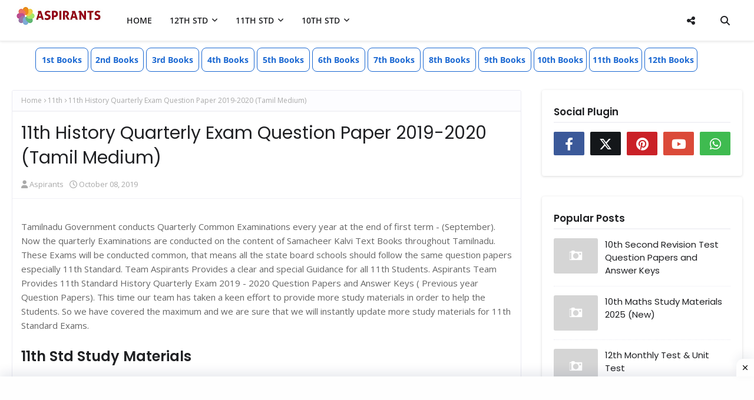

--- FILE ---
content_type: text/html; charset=UTF-8
request_url: https://www.aspirants.co.in/2019/10/11th-history-quarterly-exam-question-paper-2019-2020-tamil-medium.html
body_size: 125029
content:
<!DOCTYPE html>
<html class='ltr' dir='ltr' lang='en' xmlns='http://www.w3.org/1999/xhtml' xmlns:b='http://www.google.com/2005/gml/b' xmlns:data='http://www.google.com/2005/gml/data' xmlns:expr='http://www.google.com/2005/gml/expr'>
<head>
<meta content='width=device-width, initial-scale=1.0, minimum-scale=0.5, maximum-scale=3.0' name='viewport'/>
<link href='https://blogger.googleusercontent.com/img/b/R29vZ2xl/AVvXsEgA-A3W4wWErP7VY4N3-oBVFlM8g2I5jNC92cPYfuYlnh6uVGgPvcqNFooMvYX8phE5WWnOtmqhuKxxRD4X-YzQpBsvpUxAFkb4ZPonqio7VwC2-1GoHXwPGB2GRbjFgyHD2zOP08qIxTP3wXTAQTGgGykAVehNtfn8arRwnRkME8I6AGGsMoWjs2cQFzc4/s1600/Apple-512x512.png' rel='apple-touch-icon' sizes='512x512'/>
<link href='https://blogger.googleusercontent.com/img/b/R29vZ2xl/AVvXsEg7IO2kNozfjIVLrxFPUH2Tzb_Rpl5sw6uEWyRM4lCV0Cv7q0P5EoTwkJh45YWvoiBUK-plDmPYki8tQ22XqbBzYDO3p28Zr9mLaT5U1H1HIcVbAn39UTm5o8pjnM6pLAVPW9p7Zyf9as1QkxKTxcl6jg8_OivvX3uJ7bnE4BHYiuEZ7r0nSefL5ehlVIhK/s1600/Apple-192x192.png' rel='apple-touch-icon-precomposed' sizes='192x192'/>
<title>11th History Quarterly Exam Question Paper 2019-2020 (Tamil Medium)</title>
<meta content='text/html; charset=UTF-8' http-equiv='Content-Type'/>
<!-- Chrome, Firefox OS and Opera -->
<meta content='#f7f7ff' name='theme-color'/>
<!-- Windows Phone -->
<meta content='#f7f7ff' name='msapplication-navbutton-color'/>
<meta content='blogger' name='generator'/>
<link href='https://www.aspirants.co.in/favicon.ico' rel='icon' type='image/x-icon'/>
<link href="https://www.aspirants.co.in/2019/10/11th-history-quarterly-exam-question-paper-2019-2020-tamil-medium.html" rel='canonical' />
<link rel="alternate" type="application/atom+xml" title="Top-Rated Study Hub for Tamil Nadu Students - Aspirants Schools - Atom" href="https://www.aspirants.co.in/feeds/posts/default" />
<link rel="alternate" type="application/rss+xml" title="Top-Rated Study Hub for Tamil Nadu Students - Aspirants Schools - RSS" href="https://www.aspirants.co.in/feeds/posts/default?alt=rss" />
<link rel="service.post" type="application/atom+xml" title="Top-Rated Study Hub for Tamil Nadu Students - Aspirants Schools - Atom" href="https://www.blogger.com/feeds/2025465730095052256/posts/default" />

<link rel="alternate" type="application/atom+xml" title="Top-Rated Study Hub for Tamil Nadu Students - Aspirants Schools - Atom" href="https://www.aspirants.co.in/feeds/3920570207893847632/comments/default" />
<!--Can't find substitution for tag [blog.ieCssRetrofitLinks]-->
<link href='https://blogger.googleusercontent.com/img/b/R29vZ2xl/AVvXsEj3AQfX3A1uYmgQPVTh4pMtMu5WwNi1h-GOEOO1WU380DK9oswzWHwvky2IH0-_4nJZjE10gNbCq4q5phYVOhTH_wdugt6RCfUjLsgqUaarH65ZCO8hvbilFhcQyjG-in8u4soPtnCVDNFz/s320/11th+History+Quarterly+Exam+Question+Paper+2019-2020+%2528Tamil+Medium%2529.png' rel='image_src'/>
<meta content='11th History Quarterly Exam Question Paper 2019-2020 (Tamil Medium)' name='description'/>
<meta content='http://www.aspirants.co.in/2019/10/11th-history-quarterly-exam-question-paper-2019-2020-tamil-medium.html' property='og:url'/>
<meta content='11th History Quarterly Exam Question Paper 2019-2020 (Tamil Medium)' property='og:title'/>
<meta content='11th History Quarterly Exam Question Paper 2019-2020 (Tamil Medium)' property='og:description'/>
<meta content='https://blogger.googleusercontent.com/img/b/R29vZ2xl/AVvXsEj3AQfX3A1uYmgQPVTh4pMtMu5WwNi1h-GOEOO1WU380DK9oswzWHwvky2IH0-_4nJZjE10gNbCq4q5phYVOhTH_wdugt6RCfUjLsgqUaarH65ZCO8hvbilFhcQyjG-in8u4soPtnCVDNFz/w1200-h630-p-k-no-nu/11th+History+Quarterly+Exam+Question+Paper+2019-2020+%2528Tamil+Medium%2529.png' property='og:image'/>
<!-- Google Fonts -->
<style type="text/css">@font-face {font-family:Open Sans;font-style:normal;font-weight:400;src:url(/cf-fonts/s/open-sans/5.0.20/cyrillic/400/normal.woff2);unicode-range:U+0301,U+0400-045F,U+0490-0491,U+04B0-04B1,U+2116;font-display:swap;}@font-face {font-family:Open Sans;font-style:normal;font-weight:400;src:url(/cf-fonts/s/open-sans/5.0.20/latin/400/normal.woff2);unicode-range:U+0000-00FF,U+0131,U+0152-0153,U+02BB-02BC,U+02C6,U+02DA,U+02DC,U+0304,U+0308,U+0329,U+2000-206F,U+2074,U+20AC,U+2122,U+2191,U+2193,U+2212,U+2215,U+FEFF,U+FFFD;font-display:swap;}@font-face {font-family:Open Sans;font-style:normal;font-weight:400;src:url(/cf-fonts/s/open-sans/5.0.20/latin-ext/400/normal.woff2);unicode-range:U+0100-02AF,U+0304,U+0308,U+0329,U+1E00-1E9F,U+1EF2-1EFF,U+2020,U+20A0-20AB,U+20AD-20CF,U+2113,U+2C60-2C7F,U+A720-A7FF;font-display:swap;}@font-face {font-family:Open Sans;font-style:normal;font-weight:400;src:url(/cf-fonts/s/open-sans/5.0.20/vietnamese/400/normal.woff2);unicode-range:U+0102-0103,U+0110-0111,U+0128-0129,U+0168-0169,U+01A0-01A1,U+01AF-01B0,U+0300-0301,U+0303-0304,U+0308-0309,U+0323,U+0329,U+1EA0-1EF9,U+20AB;font-display:swap;}@font-face {font-family:Open Sans;font-style:normal;font-weight:400;src:url(/cf-fonts/s/open-sans/5.0.20/hebrew/400/normal.woff2);unicode-range:U+0590-05FF,U+200C-2010,U+20AA,U+25CC,U+FB1D-FB4F;font-display:swap;}@font-face {font-family:Open Sans;font-style:normal;font-weight:400;src:url(/cf-fonts/s/open-sans/5.0.20/greek-ext/400/normal.woff2);unicode-range:U+1F00-1FFF;font-display:swap;}@font-face {font-family:Open Sans;font-style:normal;font-weight:400;src:url(/cf-fonts/s/open-sans/5.0.20/greek/400/normal.woff2);unicode-range:U+0370-03FF;font-display:swap;}@font-face {font-family:Open Sans;font-style:normal;font-weight:400;src:url(/cf-fonts/s/open-sans/5.0.20/cyrillic-ext/400/normal.woff2);unicode-range:U+0460-052F,U+1C80-1C88,U+20B4,U+2DE0-2DFF,U+A640-A69F,U+FE2E-FE2F;font-display:swap;}@font-face {font-family:Open Sans;font-style:italic;font-weight:400;src:url(/cf-fonts/s/open-sans/5.0.20/latin-ext/400/italic.woff2);unicode-range:U+0100-02AF,U+0304,U+0308,U+0329,U+1E00-1E9F,U+1EF2-1EFF,U+2020,U+20A0-20AB,U+20AD-20CF,U+2113,U+2C60-2C7F,U+A720-A7FF;font-display:swap;}@font-face {font-family:Open Sans;font-style:italic;font-weight:400;src:url(/cf-fonts/s/open-sans/5.0.20/hebrew/400/italic.woff2);unicode-range:U+0590-05FF,U+200C-2010,U+20AA,U+25CC,U+FB1D-FB4F;font-display:swap;}@font-face {font-family:Open Sans;font-style:italic;font-weight:400;src:url(/cf-fonts/s/open-sans/5.0.20/greek/400/italic.woff2);unicode-range:U+0370-03FF;font-display:swap;}@font-face {font-family:Open Sans;font-style:italic;font-weight:400;src:url(/cf-fonts/s/open-sans/5.0.20/cyrillic-ext/400/italic.woff2);unicode-range:U+0460-052F,U+1C80-1C88,U+20B4,U+2DE0-2DFF,U+A640-A69F,U+FE2E-FE2F;font-display:swap;}@font-face {font-family:Open Sans;font-style:italic;font-weight:400;src:url(/cf-fonts/s/open-sans/5.0.20/latin/400/italic.woff2);unicode-range:U+0000-00FF,U+0131,U+0152-0153,U+02BB-02BC,U+02C6,U+02DA,U+02DC,U+0304,U+0308,U+0329,U+2000-206F,U+2074,U+20AC,U+2122,U+2191,U+2193,U+2212,U+2215,U+FEFF,U+FFFD;font-display:swap;}@font-face {font-family:Open Sans;font-style:italic;font-weight:400;src:url(/cf-fonts/s/open-sans/5.0.20/vietnamese/400/italic.woff2);unicode-range:U+0102-0103,U+0110-0111,U+0128-0129,U+0168-0169,U+01A0-01A1,U+01AF-01B0,U+0300-0301,U+0303-0304,U+0308-0309,U+0323,U+0329,U+1EA0-1EF9,U+20AB;font-display:swap;}@font-face {font-family:Open Sans;font-style:italic;font-weight:400;src:url(/cf-fonts/s/open-sans/5.0.20/cyrillic/400/italic.woff2);unicode-range:U+0301,U+0400-045F,U+0490-0491,U+04B0-04B1,U+2116;font-display:swap;}@font-face {font-family:Open Sans;font-style:italic;font-weight:400;src:url(/cf-fonts/s/open-sans/5.0.20/greek-ext/400/italic.woff2);unicode-range:U+1F00-1FFF;font-display:swap;}@font-face {font-family:Open Sans;font-style:normal;font-weight:600;src:url(/cf-fonts/s/open-sans/5.0.20/latin/600/normal.woff2);unicode-range:U+0000-00FF,U+0131,U+0152-0153,U+02BB-02BC,U+02C6,U+02DA,U+02DC,U+0304,U+0308,U+0329,U+2000-206F,U+2074,U+20AC,U+2122,U+2191,U+2193,U+2212,U+2215,U+FEFF,U+FFFD;font-display:swap;}@font-face {font-family:Open Sans;font-style:normal;font-weight:600;src:url(/cf-fonts/s/open-sans/5.0.20/latin-ext/600/normal.woff2);unicode-range:U+0100-02AF,U+0304,U+0308,U+0329,U+1E00-1E9F,U+1EF2-1EFF,U+2020,U+20A0-20AB,U+20AD-20CF,U+2113,U+2C60-2C7F,U+A720-A7FF;font-display:swap;}@font-face {font-family:Open Sans;font-style:normal;font-weight:600;src:url(/cf-fonts/s/open-sans/5.0.20/cyrillic/600/normal.woff2);unicode-range:U+0301,U+0400-045F,U+0490-0491,U+04B0-04B1,U+2116;font-display:swap;}@font-face {font-family:Open Sans;font-style:normal;font-weight:600;src:url(/cf-fonts/s/open-sans/5.0.20/hebrew/600/normal.woff2);unicode-range:U+0590-05FF,U+200C-2010,U+20AA,U+25CC,U+FB1D-FB4F;font-display:swap;}@font-face {font-family:Open Sans;font-style:normal;font-weight:600;src:url(/cf-fonts/s/open-sans/5.0.20/greek/600/normal.woff2);unicode-range:U+0370-03FF;font-display:swap;}@font-face {font-family:Open Sans;font-style:normal;font-weight:600;src:url(/cf-fonts/s/open-sans/5.0.20/greek-ext/600/normal.woff2);unicode-range:U+1F00-1FFF;font-display:swap;}@font-face {font-family:Open Sans;font-style:normal;font-weight:600;src:url(/cf-fonts/s/open-sans/5.0.20/vietnamese/600/normal.woff2);unicode-range:U+0102-0103,U+0110-0111,U+0128-0129,U+0168-0169,U+01A0-01A1,U+01AF-01B0,U+0300-0301,U+0303-0304,U+0308-0309,U+0323,U+0329,U+1EA0-1EF9,U+20AB;font-display:swap;}@font-face {font-family:Open Sans;font-style:normal;font-weight:600;src:url(/cf-fonts/s/open-sans/5.0.20/cyrillic-ext/600/normal.woff2);unicode-range:U+0460-052F,U+1C80-1C88,U+20B4,U+2DE0-2DFF,U+A640-A69F,U+FE2E-FE2F;font-display:swap;}@font-face {font-family:Open Sans;font-style:italic;font-weight:600;src:url(/cf-fonts/s/open-sans/5.0.20/cyrillic-ext/600/italic.woff2);unicode-range:U+0460-052F,U+1C80-1C88,U+20B4,U+2DE0-2DFF,U+A640-A69F,U+FE2E-FE2F;font-display:swap;}@font-face {font-family:Open Sans;font-style:italic;font-weight:600;src:url(/cf-fonts/s/open-sans/5.0.20/greek-ext/600/italic.woff2);unicode-range:U+1F00-1FFF;font-display:swap;}@font-face {font-family:Open Sans;font-style:italic;font-weight:600;src:url(/cf-fonts/s/open-sans/5.0.20/cyrillic/600/italic.woff2);unicode-range:U+0301,U+0400-045F,U+0490-0491,U+04B0-04B1,U+2116;font-display:swap;}@font-face {font-family:Open Sans;font-style:italic;font-weight:600;src:url(/cf-fonts/s/open-sans/5.0.20/greek/600/italic.woff2);unicode-range:U+0370-03FF;font-display:swap;}@font-face {font-family:Open Sans;font-style:italic;font-weight:600;src:url(/cf-fonts/s/open-sans/5.0.20/latin/600/italic.woff2);unicode-range:U+0000-00FF,U+0131,U+0152-0153,U+02BB-02BC,U+02C6,U+02DA,U+02DC,U+0304,U+0308,U+0329,U+2000-206F,U+2074,U+20AC,U+2122,U+2191,U+2193,U+2212,U+2215,U+FEFF,U+FFFD;font-display:swap;}@font-face {font-family:Open Sans;font-style:italic;font-weight:600;src:url(/cf-fonts/s/open-sans/5.0.20/vietnamese/600/italic.woff2);unicode-range:U+0102-0103,U+0110-0111,U+0128-0129,U+0168-0169,U+01A0-01A1,U+01AF-01B0,U+0300-0301,U+0303-0304,U+0308-0309,U+0323,U+0329,U+1EA0-1EF9,U+20AB;font-display:swap;}@font-face {font-family:Open Sans;font-style:italic;font-weight:600;src:url(/cf-fonts/s/open-sans/5.0.20/hebrew/600/italic.woff2);unicode-range:U+0590-05FF,U+200C-2010,U+20AA,U+25CC,U+FB1D-FB4F;font-display:swap;}@font-face {font-family:Open Sans;font-style:italic;font-weight:600;src:url(/cf-fonts/s/open-sans/5.0.20/latin-ext/600/italic.woff2);unicode-range:U+0100-02AF,U+0304,U+0308,U+0329,U+1E00-1E9F,U+1EF2-1EFF,U+2020,U+20A0-20AB,U+20AD-20CF,U+2113,U+2C60-2C7F,U+A720-A7FF;font-display:swap;}@font-face {font-family:Open Sans;font-style:normal;font-weight:700;src:url(/cf-fonts/s/open-sans/5.0.20/latin/700/normal.woff2);unicode-range:U+0000-00FF,U+0131,U+0152-0153,U+02BB-02BC,U+02C6,U+02DA,U+02DC,U+0304,U+0308,U+0329,U+2000-206F,U+2074,U+20AC,U+2122,U+2191,U+2193,U+2212,U+2215,U+FEFF,U+FFFD;font-display:swap;}@font-face {font-family:Open Sans;font-style:normal;font-weight:700;src:url(/cf-fonts/s/open-sans/5.0.20/hebrew/700/normal.woff2);unicode-range:U+0590-05FF,U+200C-2010,U+20AA,U+25CC,U+FB1D-FB4F;font-display:swap;}@font-face {font-family:Open Sans;font-style:normal;font-weight:700;src:url(/cf-fonts/s/open-sans/5.0.20/greek-ext/700/normal.woff2);unicode-range:U+1F00-1FFF;font-display:swap;}@font-face {font-family:Open Sans;font-style:normal;font-weight:700;src:url(/cf-fonts/s/open-sans/5.0.20/greek/700/normal.woff2);unicode-range:U+0370-03FF;font-display:swap;}@font-face {font-family:Open Sans;font-style:normal;font-weight:700;src:url(/cf-fonts/s/open-sans/5.0.20/cyrillic-ext/700/normal.woff2);unicode-range:U+0460-052F,U+1C80-1C88,U+20B4,U+2DE0-2DFF,U+A640-A69F,U+FE2E-FE2F;font-display:swap;}@font-face {font-family:Open Sans;font-style:normal;font-weight:700;src:url(/cf-fonts/s/open-sans/5.0.20/latin-ext/700/normal.woff2);unicode-range:U+0100-02AF,U+0304,U+0308,U+0329,U+1E00-1E9F,U+1EF2-1EFF,U+2020,U+20A0-20AB,U+20AD-20CF,U+2113,U+2C60-2C7F,U+A720-A7FF;font-display:swap;}@font-face {font-family:Open Sans;font-style:normal;font-weight:700;src:url(/cf-fonts/s/open-sans/5.0.20/cyrillic/700/normal.woff2);unicode-range:U+0301,U+0400-045F,U+0490-0491,U+04B0-04B1,U+2116;font-display:swap;}@font-face {font-family:Open Sans;font-style:normal;font-weight:700;src:url(/cf-fonts/s/open-sans/5.0.20/vietnamese/700/normal.woff2);unicode-range:U+0102-0103,U+0110-0111,U+0128-0129,U+0168-0169,U+01A0-01A1,U+01AF-01B0,U+0300-0301,U+0303-0304,U+0308-0309,U+0323,U+0329,U+1EA0-1EF9,U+20AB;font-display:swap;}@font-face {font-family:Open Sans;font-style:italic;font-weight:700;src:url(/cf-fonts/s/open-sans/5.0.20/greek/700/italic.woff2);unicode-range:U+0370-03FF;font-display:swap;}@font-face {font-family:Open Sans;font-style:italic;font-weight:700;src:url(/cf-fonts/s/open-sans/5.0.20/vietnamese/700/italic.woff2);unicode-range:U+0102-0103,U+0110-0111,U+0128-0129,U+0168-0169,U+01A0-01A1,U+01AF-01B0,U+0300-0301,U+0303-0304,U+0308-0309,U+0323,U+0329,U+1EA0-1EF9,U+20AB;font-display:swap;}@font-face {font-family:Open Sans;font-style:italic;font-weight:700;src:url(/cf-fonts/s/open-sans/5.0.20/latin/700/italic.woff2);unicode-range:U+0000-00FF,U+0131,U+0152-0153,U+02BB-02BC,U+02C6,U+02DA,U+02DC,U+0304,U+0308,U+0329,U+2000-206F,U+2074,U+20AC,U+2122,U+2191,U+2193,U+2212,U+2215,U+FEFF,U+FFFD;font-display:swap;}@font-face {font-family:Open Sans;font-style:italic;font-weight:700;src:url(/cf-fonts/s/open-sans/5.0.20/greek-ext/700/italic.woff2);unicode-range:U+1F00-1FFF;font-display:swap;}@font-face {font-family:Open Sans;font-style:italic;font-weight:700;src:url(/cf-fonts/s/open-sans/5.0.20/cyrillic-ext/700/italic.woff2);unicode-range:U+0460-052F,U+1C80-1C88,U+20B4,U+2DE0-2DFF,U+A640-A69F,U+FE2E-FE2F;font-display:swap;}@font-face {font-family:Open Sans;font-style:italic;font-weight:700;src:url(/cf-fonts/s/open-sans/5.0.20/latin-ext/700/italic.woff2);unicode-range:U+0100-02AF,U+0304,U+0308,U+0329,U+1E00-1E9F,U+1EF2-1EFF,U+2020,U+20A0-20AB,U+20AD-20CF,U+2113,U+2C60-2C7F,U+A720-A7FF;font-display:swap;}@font-face {font-family:Open Sans;font-style:italic;font-weight:700;src:url(/cf-fonts/s/open-sans/5.0.20/hebrew/700/italic.woff2);unicode-range:U+0590-05FF,U+200C-2010,U+20AA,U+25CC,U+FB1D-FB4F;font-display:swap;}@font-face {font-family:Open Sans;font-style:italic;font-weight:700;src:url(/cf-fonts/s/open-sans/5.0.20/cyrillic/700/italic.woff2);unicode-range:U+0301,U+0400-045F,U+0490-0491,U+04B0-04B1,U+2116;font-display:swap;}@font-face {font-family:Poppins;font-style:normal;font-weight:400;src:url(/cf-fonts/s/poppins/5.0.11/latin/400/normal.woff2);unicode-range:U+0000-00FF,U+0131,U+0152-0153,U+02BB-02BC,U+02C6,U+02DA,U+02DC,U+0304,U+0308,U+0329,U+2000-206F,U+2074,U+20AC,U+2122,U+2191,U+2193,U+2212,U+2215,U+FEFF,U+FFFD;font-display:swap;}@font-face {font-family:Poppins;font-style:normal;font-weight:400;src:url(/cf-fonts/s/poppins/5.0.11/latin-ext/400/normal.woff2);unicode-range:U+0100-02AF,U+0304,U+0308,U+0329,U+1E00-1E9F,U+1EF2-1EFF,U+2020,U+20A0-20AB,U+20AD-20CF,U+2113,U+2C60-2C7F,U+A720-A7FF;font-display:swap;}@font-face {font-family:Poppins;font-style:normal;font-weight:400;src:url(/cf-fonts/s/poppins/5.0.11/devanagari/400/normal.woff2);unicode-range:U+0900-097F,U+1CD0-1CF9,U+200C-200D,U+20A8,U+20B9,U+25CC,U+A830-A839,U+A8E0-A8FF;font-display:swap;}@font-face {font-family:Poppins;font-style:normal;font-weight:600;src:url(/cf-fonts/s/poppins/5.0.11/devanagari/600/normal.woff2);unicode-range:U+0900-097F,U+1CD0-1CF9,U+200C-200D,U+20A8,U+20B9,U+25CC,U+A830-A839,U+A8E0-A8FF;font-display:swap;}@font-face {font-family:Poppins;font-style:normal;font-weight:600;src:url(/cf-fonts/s/poppins/5.0.11/latin-ext/600/normal.woff2);unicode-range:U+0100-02AF,U+0304,U+0308,U+0329,U+1E00-1E9F,U+1EF2-1EFF,U+2020,U+20A0-20AB,U+20AD-20CF,U+2113,U+2C60-2C7F,U+A720-A7FF;font-display:swap;}@font-face {font-family:Poppins;font-style:normal;font-weight:600;src:url(/cf-fonts/s/poppins/5.0.11/latin/600/normal.woff2);unicode-range:U+0000-00FF,U+0131,U+0152-0153,U+02BB-02BC,U+02C6,U+02DA,U+02DC,U+0304,U+0308,U+0329,U+2000-206F,U+2074,U+20AC,U+2122,U+2191,U+2193,U+2212,U+2215,U+FEFF,U+FFFD;font-display:swap;}@font-face {font-family:Poppins;font-style:normal;font-weight:700;src:url(/cf-fonts/s/poppins/5.0.11/devanagari/700/normal.woff2);unicode-range:U+0900-097F,U+1CD0-1CF9,U+200C-200D,U+20A8,U+20B9,U+25CC,U+A830-A839,U+A8E0-A8FF;font-display:swap;}@font-face {font-family:Poppins;font-style:normal;font-weight:700;src:url(/cf-fonts/s/poppins/5.0.11/latin-ext/700/normal.woff2);unicode-range:U+0100-02AF,U+0304,U+0308,U+0329,U+1E00-1E9F,U+1EF2-1EFF,U+2020,U+20A0-20AB,U+20AD-20CF,U+2113,U+2C60-2C7F,U+A720-A7FF;font-display:swap;}@font-face {font-family:Poppins;font-style:normal;font-weight:700;src:url(/cf-fonts/s/poppins/5.0.11/latin/700/normal.woff2);unicode-range:U+0000-00FF,U+0131,U+0152-0153,U+02BB-02BC,U+02C6,U+02DA,U+02DC,U+0304,U+0308,U+0329,U+2000-206F,U+2074,U+20AC,U+2122,U+2191,U+2193,U+2212,U+2215,U+FEFF,U+FFFD;font-display:swap;}</style>
<link as='style' href='//cdnjs.cloudflare.com/ajax/libs/font-awesome/6.4.2/css/all.min.css' onload='this.onload=null;this.rel=&#39;stylesheet&#39;' rel='preload'/>
<noscript><link href='//cdnjs.cloudflare.com/ajax/libs/font-awesome/6.4.2/css/all.min.css'/></noscript>
<link as='style' href='//cdn.jsdelivr.net/npm/@flaticon/flaticon-uicons@3.3.1/css/all/all.min.css' onload='this.onload=null;this.rel=&#39;stylesheet&#39;' rel='preload'/>
<noscript><link href='//cdn.jsdelivr.net/npm/@flaticon/flaticon-uicons@3.3.1/css/all/all.min.css'/></noscript>
<!-- Global site tag (gtag.js) - Google Analytics -->
<script type='text/javascript'>//<![CDATA[
var lazyanalisis=!1;window.addEventListener("scroll",function(){(0!=document.documentElement.scrollTop&&!1===lazyanalisis||0!=document.body.scrollTop&&!1===lazyanalisis)&&(!function(){var e=document.createElement("script");e.type="text/javascript",e.async=!0,e.src="https://www.googletagmanager.com/gtag/js?id=UA-136614317-1";var a=document.getElementsByTagName("script")[0];a.parentNode.insertBefore(e,a)}(),lazyanalisis=!0)},!0);
//]]>
</script>
<script>
  window.dataLayer = window.dataLayer || [];
  function gtag(){dataLayer.push(arguments);}
  gtag('js', new Date());

  gtag('config', 'UA-136614317-1');
</script>
<!-- Template Style CSS -->
<style type='text/css'>@font-face{font-family:'Open Sans';font-style:normal;font-weight:400;font-stretch:100%;font-display:swap;src:url(//fonts.gstatic.com/s/opensans/v44/memSYaGs126MiZpBA-UvWbX2vVnXBbObj2OVZyOOSr4dVJWUgsjZ0B4taVIUwaEQbjB_mQ.woff2)format('woff2');unicode-range:U+0460-052F,U+1C80-1C8A,U+20B4,U+2DE0-2DFF,U+A640-A69F,U+FE2E-FE2F;}@font-face{font-family:'Open Sans';font-style:normal;font-weight:400;font-stretch:100%;font-display:swap;src:url(//fonts.gstatic.com/s/opensans/v44/memSYaGs126MiZpBA-UvWbX2vVnXBbObj2OVZyOOSr4dVJWUgsjZ0B4kaVIUwaEQbjB_mQ.woff2)format('woff2');unicode-range:U+0301,U+0400-045F,U+0490-0491,U+04B0-04B1,U+2116;}@font-face{font-family:'Open Sans';font-style:normal;font-weight:400;font-stretch:100%;font-display:swap;src:url(//fonts.gstatic.com/s/opensans/v44/memSYaGs126MiZpBA-UvWbX2vVnXBbObj2OVZyOOSr4dVJWUgsjZ0B4saVIUwaEQbjB_mQ.woff2)format('woff2');unicode-range:U+1F00-1FFF;}@font-face{font-family:'Open Sans';font-style:normal;font-weight:400;font-stretch:100%;font-display:swap;src:url(//fonts.gstatic.com/s/opensans/v44/memSYaGs126MiZpBA-UvWbX2vVnXBbObj2OVZyOOSr4dVJWUgsjZ0B4jaVIUwaEQbjB_mQ.woff2)format('woff2');unicode-range:U+0370-0377,U+037A-037F,U+0384-038A,U+038C,U+038E-03A1,U+03A3-03FF;}@font-face{font-family:'Open Sans';font-style:normal;font-weight:400;font-stretch:100%;font-display:swap;src:url(//fonts.gstatic.com/s/opensans/v44/memSYaGs126MiZpBA-UvWbX2vVnXBbObj2OVZyOOSr4dVJWUgsjZ0B4iaVIUwaEQbjB_mQ.woff2)format('woff2');unicode-range:U+0307-0308,U+0590-05FF,U+200C-2010,U+20AA,U+25CC,U+FB1D-FB4F;}@font-face{font-family:'Open Sans';font-style:normal;font-weight:400;font-stretch:100%;font-display:swap;src:url(//fonts.gstatic.com/s/opensans/v44/memSYaGs126MiZpBA-UvWbX2vVnXBbObj2OVZyOOSr4dVJWUgsjZ0B5caVIUwaEQbjB_mQ.woff2)format('woff2');unicode-range:U+0302-0303,U+0305,U+0307-0308,U+0310,U+0312,U+0315,U+031A,U+0326-0327,U+032C,U+032F-0330,U+0332-0333,U+0338,U+033A,U+0346,U+034D,U+0391-03A1,U+03A3-03A9,U+03B1-03C9,U+03D1,U+03D5-03D6,U+03F0-03F1,U+03F4-03F5,U+2016-2017,U+2034-2038,U+203C,U+2040,U+2043,U+2047,U+2050,U+2057,U+205F,U+2070-2071,U+2074-208E,U+2090-209C,U+20D0-20DC,U+20E1,U+20E5-20EF,U+2100-2112,U+2114-2115,U+2117-2121,U+2123-214F,U+2190,U+2192,U+2194-21AE,U+21B0-21E5,U+21F1-21F2,U+21F4-2211,U+2213-2214,U+2216-22FF,U+2308-230B,U+2310,U+2319,U+231C-2321,U+2336-237A,U+237C,U+2395,U+239B-23B7,U+23D0,U+23DC-23E1,U+2474-2475,U+25AF,U+25B3,U+25B7,U+25BD,U+25C1,U+25CA,U+25CC,U+25FB,U+266D-266F,U+27C0-27FF,U+2900-2AFF,U+2B0E-2B11,U+2B30-2B4C,U+2BFE,U+3030,U+FF5B,U+FF5D,U+1D400-1D7FF,U+1EE00-1EEFF;}@font-face{font-family:'Open Sans';font-style:normal;font-weight:400;font-stretch:100%;font-display:swap;src:url(//fonts.gstatic.com/s/opensans/v44/memSYaGs126MiZpBA-UvWbX2vVnXBbObj2OVZyOOSr4dVJWUgsjZ0B5OaVIUwaEQbjB_mQ.woff2)format('woff2');unicode-range:U+0001-000C,U+000E-001F,U+007F-009F,U+20DD-20E0,U+20E2-20E4,U+2150-218F,U+2190,U+2192,U+2194-2199,U+21AF,U+21E6-21F0,U+21F3,U+2218-2219,U+2299,U+22C4-22C6,U+2300-243F,U+2440-244A,U+2460-24FF,U+25A0-27BF,U+2800-28FF,U+2921-2922,U+2981,U+29BF,U+29EB,U+2B00-2BFF,U+4DC0-4DFF,U+FFF9-FFFB,U+10140-1018E,U+10190-1019C,U+101A0,U+101D0-101FD,U+102E0-102FB,U+10E60-10E7E,U+1D2C0-1D2D3,U+1D2E0-1D37F,U+1F000-1F0FF,U+1F100-1F1AD,U+1F1E6-1F1FF,U+1F30D-1F30F,U+1F315,U+1F31C,U+1F31E,U+1F320-1F32C,U+1F336,U+1F378,U+1F37D,U+1F382,U+1F393-1F39F,U+1F3A7-1F3A8,U+1F3AC-1F3AF,U+1F3C2,U+1F3C4-1F3C6,U+1F3CA-1F3CE,U+1F3D4-1F3E0,U+1F3ED,U+1F3F1-1F3F3,U+1F3F5-1F3F7,U+1F408,U+1F415,U+1F41F,U+1F426,U+1F43F,U+1F441-1F442,U+1F444,U+1F446-1F449,U+1F44C-1F44E,U+1F453,U+1F46A,U+1F47D,U+1F4A3,U+1F4B0,U+1F4B3,U+1F4B9,U+1F4BB,U+1F4BF,U+1F4C8-1F4CB,U+1F4D6,U+1F4DA,U+1F4DF,U+1F4E3-1F4E6,U+1F4EA-1F4ED,U+1F4F7,U+1F4F9-1F4FB,U+1F4FD-1F4FE,U+1F503,U+1F507-1F50B,U+1F50D,U+1F512-1F513,U+1F53E-1F54A,U+1F54F-1F5FA,U+1F610,U+1F650-1F67F,U+1F687,U+1F68D,U+1F691,U+1F694,U+1F698,U+1F6AD,U+1F6B2,U+1F6B9-1F6BA,U+1F6BC,U+1F6C6-1F6CF,U+1F6D3-1F6D7,U+1F6E0-1F6EA,U+1F6F0-1F6F3,U+1F6F7-1F6FC,U+1F700-1F7FF,U+1F800-1F80B,U+1F810-1F847,U+1F850-1F859,U+1F860-1F887,U+1F890-1F8AD,U+1F8B0-1F8BB,U+1F8C0-1F8C1,U+1F900-1F90B,U+1F93B,U+1F946,U+1F984,U+1F996,U+1F9E9,U+1FA00-1FA6F,U+1FA70-1FA7C,U+1FA80-1FA89,U+1FA8F-1FAC6,U+1FACE-1FADC,U+1FADF-1FAE9,U+1FAF0-1FAF8,U+1FB00-1FBFF;}@font-face{font-family:'Open Sans';font-style:normal;font-weight:400;font-stretch:100%;font-display:swap;src:url(//fonts.gstatic.com/s/opensans/v44/memSYaGs126MiZpBA-UvWbX2vVnXBbObj2OVZyOOSr4dVJWUgsjZ0B4vaVIUwaEQbjB_mQ.woff2)format('woff2');unicode-range:U+0102-0103,U+0110-0111,U+0128-0129,U+0168-0169,U+01A0-01A1,U+01AF-01B0,U+0300-0301,U+0303-0304,U+0308-0309,U+0323,U+0329,U+1EA0-1EF9,U+20AB;}@font-face{font-family:'Open Sans';font-style:normal;font-weight:400;font-stretch:100%;font-display:swap;src:url(//fonts.gstatic.com/s/opensans/v44/memSYaGs126MiZpBA-UvWbX2vVnXBbObj2OVZyOOSr4dVJWUgsjZ0B4uaVIUwaEQbjB_mQ.woff2)format('woff2');unicode-range:U+0100-02BA,U+02BD-02C5,U+02C7-02CC,U+02CE-02D7,U+02DD-02FF,U+0304,U+0308,U+0329,U+1D00-1DBF,U+1E00-1E9F,U+1EF2-1EFF,U+2020,U+20A0-20AB,U+20AD-20C0,U+2113,U+2C60-2C7F,U+A720-A7FF;}@font-face{font-family:'Open Sans';font-style:normal;font-weight:400;font-stretch:100%;font-display:swap;src:url(//fonts.gstatic.com/s/opensans/v44/memSYaGs126MiZpBA-UvWbX2vVnXBbObj2OVZyOOSr4dVJWUgsjZ0B4gaVIUwaEQbjA.woff2)format('woff2');unicode-range:U+0000-00FF,U+0131,U+0152-0153,U+02BB-02BC,U+02C6,U+02DA,U+02DC,U+0304,U+0308,U+0329,U+2000-206F,U+20AC,U+2122,U+2191,U+2193,U+2212,U+2215,U+FEFF,U+FFFD;}</style>
<style id='page-skin-1' type='text/css'><!--
/* */
/*-- Reset CSS --*/
#google_translate_element { clear: both; }.thread-expanded .thread-count a { display: none; }.comments .continue { display: none!important; }
.CSS_LIGHTBOX{z-index:999999!important}.CSS_LIGHTBOX_ATTRIBUTION_INDEX_CONTAINER .CSS_HCONT_CHILDREN_HOLDER > .CSS_LAYOUT_COMPONENT.CSS_HCONT_CHILD:first-child > .CSS_LAYOUT_COMPONENT{opacity:0}a,abbr,acronym,address,applet,b,big,blockquote,body,caption,center,cite,code,dd,del,dfn,div,dl,dt,em,fieldset,font,form,h1,h2,h3,h4,h5,h6,html,i,iframe,img,ins,kbd,label,legend,li,object,p,pre,q,s,samp,small,span,strike,strong,sub,sup,table,tbody,td,tfoot,th,thead,tr,tt,u,ul,var{
padding:0;
border:0;
outline:0;
vertical-align:baseline;
background:0 0;
text-decoration:none
}
form,textarea,input,button{
-webkit-appearance:none;
-moz-appearance:none;
appearance:none;
border-radius:0
}
dl,ul{
list-style-position:inside;
font-weight:400;
list-style:none
}
ul li{
list-style:none
}
caption,th{
text-align:center
}
img{
border:none;
position:relative
}
a,a:visited{
text-decoration:none
}
.clearfix{
clear:both
}
.section,.widget,.widget ul{
margin:0;
padding:0
}
a{
color:#1967D2
}
a:visited {
color:blue;
}
a img{
border:0
}
abbr{
text-decoration:none
}
.CSS_LIGHTBOX{
z-index:999999!important
}
.separator a{
clear:none!important;
float:none!important;
margin-left:0!important;
margin-right:0!important
}
#navbar-iframe,.widget-item-control,a.quickedit,.home-link,.feed-links{
display:none!important
}
.error_page #content-wrapper {
display: block;
}
.center{
display:table;
margin:0 auto;
position:relative
}
.widget > h2,.widget > h3{
display:none
}
/*-- Body Content CSS --*/
body{
background:#f7f7ff url() repeat fixed top left;
background-color:#f7f7ff;
font-family:'Open Sans',sans-serif;
font-size:14px;
font-weight:400;
color:#656565;
word-wrap:break-word;
margin:0;
padding:0
}
h1,h2,h3,h4,h5,h6{
font-family: 'Poppins', sans-serif;
}
#outer-wrapper{
margin:0 auto;
background-color:#ffffff;
box-shadow:0 0 5px rgba(0,0,0,.1)
}
.row{
width:1430px
}
#content-wrapper{
margin:40px auto 0;
overflow: visible;
}
.index #content-wrapper{
display: flex;
}
#content-wrapper > .container{
margin:0;
width:100%;
}
#main-wrapper{
float:left;
overflow:hidden;
width:calc(100% - 375px);
box-sizing:border-box;
word-wrap:break-word;
padding:0;
margin:0
}
#sidebar-wrapper{
float:right;
overflow:hidden;
width:340px;
box-sizing:border-box;
word-wrap:break-word;
padding:0
}
.post-image-wrap{
position:relative;
display:block
}
.post-image-link,.about-author .avatar-container,.comments .avatar-image-container{
background-color:rgba(155,155,155,0.07);
color:transparent!important
}
.post-thumb{
display:block;
position:relative;
width:100%;
height:100%;
object-fit:cover;
z-index:1;
opacity: 0;
transition:opacity .17s ease,transform .17s ease
}
.post-thumb.lazy-yard {
opacity: 1;
}
.post-image-link:hover .post-thumb,.post-image-wrap:hover .post-image-link .post-thumb{
opacity:.9
}
.post-title a{
display:block
}
.social a:before{
display:inline-block;
font-family:FontAwesome;
font-style:normal;
font-weight:400
}
.social .facebook a:before{
content:"\f09a"
}
.social .twitter a:before{
content:"\f099"
}
.social .x-twitter a:before{ content:"\e61b" }
.social-color .x-twitter a{ background-color:#14171A }
.social-text .x-twitter a:after{ content:"Twitter" }
.social .gplus a:before{
content:"\f0d5"
}
.social .rss a:before{
content:"\f09e"
}
.social .youtube a:before{
content:"\f16a"
}
.social .skype a:before{
content:"\f17e"
}
.social .stumbleupon a:before{
content:"\f1a4"
}
.social .tumblr a:before{
content:"\f173"
}
.social .vk a:before{
content:"\f189"
}
.social .stack-overflow a:before{
content:"\f16c"
}
.social .github a:before{
content:"\f09b"
}
.social .linkedin a:before{
content:"\f0e1"
}
.social .dribbble a:before{
content:"\f17d"
}
.social .soundcloud a:before{
content:"\f1be"
}
.social .behance a:before{
content:"\f1b4"
}
.social .digg a:before{
content:"\f1a6"
}
.social .instagram a:before{
content:"\f16d"
}
.social .pinterest a:before{
content:"\f0d2"
}
.social .twitch a:before{
content:"\f1e8"
}
.social .delicious a:before{
content:"\f1a5"
}
.social .codepen a:before{
content:"\f1cb"
}
.social .reddit a:before{
content:"\f1a1"
}
.social .whatsapp a:before{
content:"\f232"
}
.social .snapchat a:before{
content:"\f2ac"
}
.social .email a:before{
content:"\f0e0"
}
.social .external-link a:before{
content:"\f35d"
}
.social-color .facebook a{
background-color:#3b5999
}
.social-color .twitter a{
background-color:#00acee
}
.social-color .gplus a{
background-color:#db4a39
}
.social-color .youtube a{
background-color:#db4a39
}
.social-color .instagram a{
background:linear-gradient(15deg,#ffb13d,#dd277b,#4d5ed4)
}
.social-color .pinterest a{
background-color:#ca2127
}
.social-color .dribbble a{
background-color:#ea4c89
}
.social-color .linkedin a{
background-color:#0077b5
}
.social-color .tumblr a{
background-color:#365069
}
.social-color .twitch a{
background-color:#6441a5
}
.social-color .rss a{
background-color:#ffc200
}
.social-color .skype a{
background-color:#00aff0
}
.social-color .stumbleupon a{
background-color:#eb4823
}
.social-color .vk a{
background-color:#4a76a8
}
.social-color .stack-overflow a{
background-color:#f48024
}
.social-color .github a{
background-color:#24292e
}
.social-color .soundcloud a{
background:linear-gradient(#ff7400,#ff3400)
}
.social-color .behance a{
background-color:#191919
}
.social-color .digg a{
background-color:#1b1a19
}
.social-color .delicious a{
background-color:#0076e8
}
.social-color .codepen a{
background-color:#000
}
.social-color .reddit a{
background-color:#ff4500
}
.social-color .whatsapp a{
background-color:#3fbb50
}
.social-color .snapchat a{
background-color:#ffe700
}
.social-color .email a{
background-color:#888
}
.social-color .external-link a{
background-color:#1f2024
}
.social-text .facebook a:after{
content:"Facebook"
}
.social-text .twitter a:after{
content:"Twitter"
}
.social-text .gplus a:after{
content:"Google Plus"
}
.social-text .rss a:after{
content:"Rss"
}
.social-text .youtube a:after{
content:"YouTube"
}
.social-text .skype a:after{
content:"Skype"
}
.social-text .stumbleupon a:after{
content:"StumbleUpon"
}
.social-text .tumblr a:after{
content:"Tumblr"
}
.social-text .vk a:after{
content:"VKontakte"
}
.social-text .stack-overflow a:after{
content:"Stack Overflow"
}
.social-text .github a:after{
content:"Github"
}
.social-text .linkedin a:after{
content:"LinkedIn"
}
.social-text .dribbble a:after{
content:"Dribbble"
}
.social-text .soundcloud a:after{
content:"SoundCloud"
}
.social-text .behance a:after{
content:"Behance"
}
.social-text .digg a:after{
content:"Digg"
}
.social-text .instagram a:after{
content:"Instagram"
}
.social-text .pinterest a:after{
content:"Pinterest"
}
.social-text .twitch a:after{
content:"Twitch"
}
.social-text .delicious a:after{
content:"Delicious"
}
.social-text .codepen a:after{
content:"CodePen"
}
.social-text .flipboard a:after{
content:"Flipboard"
}
.social-text .reddit a:after{
content:"Reddit"
}
.social-text .whatsapp a:after{
content:"Whatsapp"
}
.social-text .messenger a:after{
content:"Messenger"
}
.social-text .snapchat a:after{
content:"Snapchat"
}
.social-text .email a:after{
content:"Email"
}
.social-text .external-link a:after{
content:"WebSite"
}
#header-wrap{
position:relative;
width:100%;
height:70px;
background-color:#ffffff;
z-index:1010;
box-shadow:0 1px 4px 0 rgba(0,0,0,0.1);
border-bottom: 1px solid #eee;
}
#header-wrap .container{
position:relative;
margin:0 auto
}
.header-logo{
float:left;
margin:0 20px 0 0
}
.main-logo{
position:relative;
float:left;
width:auto;
max-width:250px;
max-height:52px;
margin:0;
padding: 9px 5px;
box-sizing:border-box;
}
.main-logo .header-image-wrapper{
display:block
}
.main-logo img{
max-width:100%;
max-height:52px;
margin:0
}
.main-logo h1, .main-logo h1 a{
color:#1f2024;
font-size:20px;
line-height:52px;
margin:0
}
.main-logo p{
font-size:12px;
margin:5px 0 0;
display:none;
}
.header-menu{
float:left
}
#main-menu .widget,#main-menu .widget > h3{
display:none
}
#main-menu .show-menu{
display:block
}
#main-menu{
position:relative;
height:70px;
z-index:15
}
#main-menu ul > li{
float:left;
position:relative;
margin:0;
padding:0;
transition:background .17s ease
}
#main-menu ul > li > a{
position:relative;
color:#202124;
font-size:14px;
font-weight:600;
line-height:70px;
display:inline-block;
text-decoration:none;
margin:0;
padding:0 15px;
transition:color .17s ease
}
#main-menu ul#main-menu-nav > li:hover{
background-color:rgba(255,255,255,0.05)
}
#main-menu ul#main-menu-nav > li:hover > a{
color:#202124
}
#main-menu ul > li > ul{
position:absolute;
float:left;
left:0;
top:70px;
width:220px;
background-color:#fefefe;
z-index:99999;
margin-top:0;
padding:0;
border:1px solid #fefefe;
box-shadow:0 2px 2px rgba(0,0,0,0.2);
visibility:hidden;
opacity:0
}
#main-menu ul > li > ul > li > ul{
position:absolute;
float:left;
top:0;
left:100%;
margin:-1px 0 0
}
#main-menu ul > li > ul > li{
display:block;
float:none;
position:relative;
background-color:rgba(255,255,255,0.03);
border-bottom:1px solid #fefefe;
transition:background .17s ease
}
#main-menu ul > li > ul > li a{
display:block;
height:36px;
font-size:13px;
color:#202124;
font-weight:600;
line-height:36px;
box-sizing:border-box;
margin:0;
padding:0 15px;
transition:color .17s ease
}
#main-menu ul > li > ul > li:last-child{
border-bottom:0
}
#main-menu ul > li.has-sub > a:after{
content:'\f107';
float:right;
font-family:FontAwesome;
font-size:12px;
font-weight:400;
margin:0 0 0 6px
}
#main-menu ul > li > ul > li.has-sub > a:after{
content:'\f105';
float:right;
margin:0
}
#main-menu ul > li > ul > li a:hover{
color:#1967D2
}
#main-menu ul > li:hover > ul,#main-menu ul > li > ul > li:hover > ul{
visibility:visible;
opacity:1
}
#main-menu ul ul{
transition:all .17s ease
}
.social-toggle{
font-family:FontAwesome;
}
.social-toggle:before{
content:"\f1e0"
}
.social-active .social-toggle:before{
content:"\f00d"
}
#social-menu{
display:none;
position:absolute;
width:100%;
height:70px;
top:0;
left:0;
background-color:#ffffff;
text-align:center;
z-index:15;
margin:0
}
.social-menu .social li{
display:inline-block;
padding:0;
margin:0
}
.social-menu .social li a{
display:block;
height:70px;
font-size:14px;
color:#202124;
line-height:70px;
padding:0 10px;
margin:0 5px;
transition:color .17s ease
}
.social-toggle,.show-search,.hide-search{
position:absolute;
top:0;
right:0;
display:block;
width:58px;
height:70px;
background-color:rgba(255,255,255,0.05);
line-height:70px;
z-index:20;
color:#202124;
font-size:16px;
font-weight:400;
text-align:center;
cursor:pointer;
transition:color .17s ease
}
.social-toggle {
right: 58px;
}
.home .social-toggle {
right: 0;
}
.hide-search{
color:#1f2024
}
.home #nav-search, .home .show-search, .home .hide-search {
display:none;
}
.show-search:hover,.hide-search:hover{
color:#1967D2
}
.show-search:before{
content:"\f002";
font-family:FontAwesome
}
.hide-search:before{
content:"\f00d";
font-family:FontAwesome
}
#nav-search{
display:none;
position:absolute;
left:0;
top:0;
width:100%;
height:70px;
z-index:99;
background-color:#ffffff;
box-sizing:border-box;
padding:0
}
#nav-search .search-form{
width:100%;
height:70px;
background-color:rgba(0,0,0,0);
line-height:70px;
overflow:hidden;
padding:0
}
#nav-search .search-input{
width:100%;
height:70px;
font-family:inherit;
color:#1f2024;
margin:0;
padding:0 58px 0 12px;
background-color:rgba(0,0,0,0);
font-size:13px;
font-weight:400;
box-sizing:border-box;
border:0
}
#nav-search .search-input:focus{
color:#202124;
outline:none
}
.mobile-menu-toggle{
display:none;
position:absolute;
top:0;
left:0;
width:58px;
height:70px;
line-height:70px;
background-color:rgba(255,255,255,0.05);
z-index:20;
color:#202124;
font-size:17px;
font-weight:400;
text-align:center;
cursor:pointer;
transition:color .17s ease
}
.mobile-menu-toggle:hover{
color:#202124
}
.mobile-menu-toggle:before{
content:"\f0c9";
font-family:FontAwesome
}
.nav-active .mobile-menu-toggle:before{
content:"\f00d";
font-family:FontAwesome
}
.overlay{
display:none;
position:fixed;
top:0;
left:0;
right:0;
bottom:0;
z-index:990;
background:rgba(255,255,255,0.8)
}
.mobile-menu-wrap{
display:none;
position:absolute;
top:70px;
left:0;
width:100%;
background-color:#fefefe;
box-sizing:border-box;
visibility:hidden;
z-index:1000;
opacity:0;
transition:all .17s ease
}
.nav-active .mobile-menu-wrap{
visibility:visible;
opacity:1
}
.mobile-menu{
position:relative;
overflow:hidden;
padding:20px;
border-top:1px solid rgba(255,255,255,0.03)
}
.mobile-menu > ul{
margin:0
}
.mobile-menu .m-sub{
display:none;
padding:0
}
.mobile-menu ul li{
position:relative;
display:block;
overflow:hidden;
float:left;
width:100%;
font-size:14px;
line-height:38px
}
.mobile-menu > ul > li{
font-weight:600
}
.mobile-menu > ul li ul{
overflow:hidden
}
.mobile-menu ul li a{
color:#202124;
padding:0;
display:block;
transition:all .17s ease
}
.mobile-menu ul li.has-sub .submenu-toggle{
position:absolute;
top:0;
right:0;
color:#202124;
cursor:pointer
}
.mobile-menu ul li.has-sub .submenu-toggle:after{
content:'\f105';
font-family:FontAwesome;
font-weight:400;
float:right;
width:34px;
font-size:14px;
text-align:center;
transition:all .17s ease
}
.mobile-menu ul li.has-sub.show > .submenu-toggle:after{
transform:rotate(90deg)
}
.mobile-menu > ul > li > ul > li > a{
color:#202124;
opacity:.7;
padding:0 0 0 15px
}
.mobile-menu > ul > li > ul > li > ul > li > a{
color:#202124;
opacity:.7;
padding:0 0 0 30px
}
.home-ad .widget > .widget-title{
display:none
}
.home-ad .widget-content{
float:left;
width:728px;
max-width:100%;
line-height:0;
margin:0 0 40px
}
#intro-wrap{
display:block;
}
.home #intro-wrap {
display:none;
position: relative;
float: left;
width: 100%;
z-index: 2;
height: 650px;
margin: 0;
background-size: cover;
background-position: center;
background-repeat: no-repeat;
background-color: #f1e7e6;
}
#main-intro{
position: absolute;
top: 50%;
left: 50%;
transform: translate(-50%,-50%);
margin: 0 auto;
background-repeat: no-repeat;
background-size: cover;
background-position: center;
}
#main-intro .widget{
width:100%;
display:block;
overflow:hidden;
z-index: 99;
position: relative;
}
.intro-content{
max-width:620px;
text-align:left;
}
.intro-title{
font-size:46px;
color:#202124;
font-weight:600;
margin:0 0 30px
}
.intro-snippet{
font-size: 18px;
line-height: 1.8;
margin: 0 0 20px;
color:#2B3154;
}
.hero-header-search {
position: relative;
margin: 0 0 15px;
}
.hero-header-search .search-form{
width:100%;
height:48px;
overflow:hidden;
display:flex;
padding:0
}
.hero-header-search .search-input{
display: flex;
height:48px;
font-family:inherit;
color:#222222;
margin:0;
padding:0 10px;
background-color:#fff;
font-size:13px;
font-weight:400;
line-height:48px;
outline:none;
box-sizing:border-box;
border:0;
flex: 1 1 auto;
border-radius:3px 0 0 3px
}
.hero-header-search #search-submit{
width:auto;
height:48px;
background-color:#1967D2;
color:#fff;
line-height:48px;
cursor:pointer;
outline:none;
border:0;
border-radius:0 3px 3px 0;
transition:opacity .17s ease;
display: flex;
flex: 0 0 auto;
padding: 0 15px;
font-size: 18px;
font-weight: 600;
}
.hero-header-search #search-submit:hover{
background-color:#1f2024
}
.hero-header-search ::placeholder{
color:#777
}
#main-intro .widget.LinkList{
position:relative;
float:left;
display:block
}
#main-intro .widget.LinkList > .widget-title{
display:none
}
#main-intro .widget.LinkList ul li{
float:left
}
#main-intro .widget.LinkList ul li > a{
height:34px;
display:block;
color:#656565;
font-size:12px;
font-weight:400;
line-height:34px;
margin:0 10px 0 0;
padding:0 5px;
transition:color .17s
}
#main-intro .widget.LinkList ul li:first-child > a{
padding:0 5px 0 0
}
#main-intro .widget.LinkList ul > li:hover > a{
color:#1967D2
}
.home-ad .widget > .widget-title{
display:none
}
.home-ad .widget{
width:728px;
max-width:100%;
margin:0 auto
}
.home-ad .widget .widget-content{
position:relative;
width:100%;
max-height:90px;
overflow:hidden;
line-height:1;
margin:0 0 30px
}
#serv-tile-wrap{
background-color: #ffffff;
display:none;
float:left;
width:100%;
margin:30px 0 0;
padding: 0;
}
#serv-tile-wrap .container{
position:relative;
margin:0 auto
}
#serv-tile{
display: grid;
grid-template-columns: repeat(6,1fr);
grid-gap: 15px;
margin:0
}
#serv-tile .widget{
display: flex;
flex-direction: column;
width: 100%;
padding: 30px 15px;
box-sizing: border-box;
text-align:center;
background-color: #FFFFFF;
border:1px solid #ECEDF2;
border-radius: 8px;
-webkit-border-radius: 8px;
-moz-border-radius: 8px;
-ms-border-radius: 8px;
-o-border-radius: 8px;
-webkit-transition: all 0.3s ease-in-out 0s;
-o-transition: all 0.3s ease-in-out 0s;
transition: all 0.3s ease-in-out 0s;
}
#serv-tile .widget:hover{
background-color: #F4F6FA;
box-shadow: 0px 0px 0px 0px rgba(0, 0, 0, 0.5);
}
.serv-tile-box-avatar {
display: inline-block;
position: relative;
width: 80px;
height: 80px;
border-radius: 16px;
color: #1967D2;
text-align: center;
line-height: 80px;
margin: 0 auto 25px;
}
.serv-tile-box-avatar i {
display: block;
line-height: 80px;
font-size: 30px;
font-weight: 400;
font-style: normal;
margin: 0;
color: #1967D2;
}
.serv-tile-box-avatar img{
width: 80px;
height: 80px;
}
.serv-tile-box-info{
margin: 0;
overflow:hidden
}
.serv-tile-box-title{
font-size: 19px;
color:#202124;
font-weight:400;
margin:0 0 7px
}
.serv-tile-box-meta{
font-size:13px;
line-height: 1.75;
margin-top:8px;
color:#656565
}
#intro-author-heading {
width: 100%;
float: left;
display:block;
position:relative;
padding: 0;
margin:30px 0 0;
text-align:center;
}
#intro-author-heading .container {
margin: 0 auto;
background:#1967D2;
border-radius: 15px;
position:relative;
}
#intro-author-heading .bg-overlay {
background: url(https://blogger.googleusercontent.com/img/b/R29vZ2xl/AVvXsEju9yxnYpMBi_wKEE92Xd9YubkX6HFE2a_CfqKHcoTCmHB-OF-vdfawXyhTX8OaetrquQdL_Frhc99QZCkyXamKy69XDnCzXip5GKnOXVEOC0ZhCjndc-trvCCm58Wj75TyzmNGxKlkQLtkt6bSt-19Nup7geOFv8jZXk_Uf_yKUc2ncAZNttGulSQMknX1/s16000/wave-back.png);
position: absolute;
inset: 0;
background-size: cover;
background-position: center center;
background-repeat: no-repeat;
width: 100%;
height: 100%;
z-index: 1;
}
#intro-author-heading .author-content {
padding: 40px 30px;
box-sizing:border-box;
position: relative;
z-index: 9;
}
#intro-author-heading .button {
margin: 10px 0 0;
padding: 8px 20px;
background: #1f2024;
color:#fff;
display: inline-block;
float: none;
}
#intro-author-heading .button:hover {
background: #17d1c6;
}
#intro-author-heading .author-title {
display: block;
font-size: 40px;
color: #ffffff;
font-weight: 700;
margin: 15px 0 20px;
position: relative;
}
#intro-author-heading .author-snippet {
font-size: 14px;
color: #fefefe;
line-height: 24px;
margin: 0;
}
#brand-services-wrap .widget-title {
display:block;
text-align: center;
}
#brand-services-wrap .widget-title > h3 {
color: #202124;
display: inline-block;
font-size: 20px;
font-weight: 700;
max-width: 540px;
margin: 0 auto;
padding: 0 0 20px;
}
#brand-services-wrap{
display:none;
background-color: #ffffff;
float:left;
width:100%;
padding:0;
margin:30px 0 0
}
#brand-services-wrap .container {
position: relative;
margin: 0 auto;
}
#brand-services-wrap ul {
padding:0;
margin:0;
list-style:none;
}
#brand-services-wrap li{
float: left;
width: calc(100% / 5);
box-sizing: border-box;
padding: 0 20px;
position:relative;
text-align:center;
}
.slick-slider {
position: relative;
display: block;
box-sizing: border-box;
-webkit-user-select: none;
-moz-user-select: none;
-ms-user-select: none;
user-select: none;
-webkit-touch-callout: none;
-khtml-user-select: none;
-ms-touch-action: pan-y;
touch-action: pan-y;
-webkit-tap-highlight-color: transparent
}
.slick-list {
position: relative;
display: block;
overflow: hidden;
margin: 0;
padding: 0
}
.slick-list:focus {
outline: 0
}
.slick-list.dragging {
cursor: pointer;
cursor: hand
}
.slick-slider .slick-list,
.slick-slider .slick-track {
-webkit-transform: translate3d(0, 0, 0);
-moz-transform: translate3d(0, 0, 0);
-ms-transform: translate3d(0, 0, 0);
-o-transform: translate3d(0, 0, 0);
transform: translate3d(0, 0, 0)
}
.slick-track {
position: relative;
top: 0;
left: 0;
display: block;
margin-left: auto;
margin-right: auto
}
.slick-track:after,
.slick-track:before {
display: table;
content: ''
}
.slick-track:after {
clear: both
}
.slick-loading .slick-track {
visibility: hidden
}
.slick-slide {
display: none;
float: left;
height: 100%;
min-height: 1px
}
[dir=rtl] .slick-slide {
float: right
}
.slick-slide img {
display: block
}
.slick-slide.slick-loading img {
display: none
}
.slick-slide.dragging img {
pointer-events: none
}
.slick-initialized .slick-slide {
display: block
}
.slick-loading .slick-slide {
visibility: hidden
}
.slick-vertical .slick-slide {
display: block;
height: auto;
border: 1px solid transparent
}
.slick-arrow.slick-hidden {
display: none
}
.slick-next,
.slick-prev {
font-size: 0;
line-height: 0;
position: absolute;
top: 50%;
display: none!important;
width: 20px;
height: 20px;
padding: 0;
-webkit-transform: translate(0, -50%);
-ms-transform: translate(0, -50%);
transform: translate(0, -50%);
cursor: pointer;
color: transparent;
border: none;
outline: 0;
background: 0 0
}
.slick-next:focus,
.slick-next:hover,
.slick-prev:focus,
.slick-prev:hover {
color: transparent;
outline: 0;
background: 0 0
}
.slick-next:focus:before,
.slick-next:hover:before,
.slick-prev:focus:before,
.slick-prev:hover:before {
opacity: 1
}
.slick-next.slick-disabled:before,
.slick-prev.slick-disabled:before {
opacity: .25
}
.slick-next:before,
.slick-prev:before {
font-family: slick;
font-size: 20px;
line-height: 1;
opacity: .75;
color: #fff;
-webkit-font-smoothing: antialiased;
-moz-osx-font-smoothing: grayscale
}
.slick-prev {
left: -25px
}
[dir=rtl] .slick-prev {
right: -25px;
left: auto
}
.slick-prev:before {
content: '&#8592;'
}
[dir=rtl] .slick-prev:before {
content: '&#8594;'
}
.slick-next {
right: -25px
}
[dir=rtl] .slick-next {
right: auto;
left: -25px
}
.slick-next:before {
content: '&#8594;'
}
[dir=rtl] .slick-next:before {
content: '&#8592;'
}
.slick-dotted.slick-slider {
margin-bottom: 30px
}
.slick-dots {
position: absolute;
bottom: -25px;
display: block;
width: 100%;
padding: 0;
margin: 0;
list-style: none;
text-align: center
}
.slick-dots li {
position: relative;
display: inline-block;
width: 20px;
height: 20px;
margin: 0 5px;
padding: 0;
cursor: pointer
}
.slick-dots li button {
font-size: 0;
line-height: 0;
display: block;
width: 20px;
height: 20px;
padding: 5px;
cursor: pointer;
color: transparent;
border: 0;
outline: 0;
background: 0 0
}
.slick-dots li button:focus,
.slick-dots li button:hover {
outline: 0
}
.slick-dots li button:focus:before,
.slick-dots li button:hover:before {
opacity: 1
}
.slick-dots li button:before {
font-family: slick;
font-size: 6px;
line-height: 20px;
position: absolute;
top: 0;
left: 0;
width: 20px;
height: 20px;
content: '&#8226;';
text-align: center;
opacity: .25;
color: #000;
-webkit-font-smoothing: antialiased;
-moz-osx-font-smoothing: grayscale
}
.slick-dots li.slick-active button:before {
opacity: .75;
color: #000
}
.author-intro-widgets-duo {
padding: 40px 0;
background: #ffffff;
}
.author-intro-widgets-duo .container {
margin: 0 auto;
display: grid;
grid-template-columns: repeat(2,1fr);
grid-gap: 0;
}
#head-text5 {
margin:0 auto;
}
.author-intro-widgets-duo .right-side-widget{
display: flex;
justify-content: center;
align-items: center;
justify-items: center;
}
.author-intro-widgets-duo .widget {
display: block;
overflow: hidden;
padding: 25px 55px 25px 0;
}
.author-intro-widgets-duo .author-list.right-side-widget .widget {
padding: 0 30px;
box-sizing:border-box;
}
.author-intro-widgets-duo .left-side-widget .widget:last-child {
border-bottom: 0;
}
.author-intro-widgets-duo .author-list .service-icon {
float: left;
margin-right: 25px;
font-size: 30px;
color: #ffffff;
position: relative;
background: #1967D2;
border-radius: 16px;
height: 86px;
width: 86px;
flex-shrink: 0;
text-align: center;
line-height: 86px;
border-radius: 100%;
-webkit-border-radius: 100%;
-moz-border-radius: 100%;
-ms-border-radius: 100%;
-o-border-radius: 100%;
}
.author-intro-widgets-duo .author-list #Image210 .service-icon {
background: #ffedf4;
color:#ff3c92;
}
.author-intro-widgets-duo .author-list #Image240 .service-icon {
background: #d3f8f8;
color:#008181;
}
.author-intro-widgets-duo .author-list.right-side-widget  .service-icon {
float: left;
margin-left: 0;
margin-right:25px;
}
.author-intro-widgets-duo .author-list.left-side-widget .service-content {
text-align: left;
}
.author-intro-widgets-duo .author-list.right-side-widget .service-content {
text-align: left;
}
.author-intro-widgets-duo .author-list .service-title {
color:#202124;
font-size: 21px;
margin: 0 0 8px;
font-weight:600;
}
.author-intro-widgets-duo .author-list .service-snippet {
font-size: 13px;
font-weight: 400;
line-height: 1.875;
color: #656565;
margin: 0;
}
.author-intro-widgets-duo .left-side-widget ul {
background-color: #ffffff;
border-radius: 12px;
}
.author-intro-widgets {
background:#d6ecf4;
padding:20px 0;
margin-top:30px;
}
.author-skill-details {
margin: 0 auto;
}
#intro-services-left {
display: grid;
grid-template-columns: repeat(5,1fr);
grid-gap:20px;
}
.author-intro-widgets .right-side-widget .widget {
display: block;
list-style: none;
width: 100%;
float: left;
padding:0;
box-sizing: border-box;
position: relative;
}
.author-intro-widgets .right-side-widget .service-content {
display: block;
text-align: left;
padding: 20px;
box-shadow: 0px 2px 2px rgba(28, 36, 51, 0.1);
border-radius: 8px;
overflow: hidden;
position: relative;
background: #ffffff;
box-sizing: border-box;
background-size: cover;
background-position: 50%;
background-repeat: no-repeat;
box-sizing: border-box;
}
.author-intro-widgets .service-content .service-content-box-color {
background-color:#f5f5f5;
position: absolute;
top: 0;
left: 0;
width: 100%;
height: 100%;
box-sizing: border-box;
transition: all 0.3s ease-in-out;
}
.author-intro-widgets .service-content:hover  .service-content-box-color {
opacity: .8;
background-color: #123841;
transition: all 0.3s ease-in-out;
}
.author-intro-widgets .author-list .service-content-details {
overflow:hidden;
z-index: 999;
position: relative;
}
.author-intro-widgets .author-list .service-content-details .service-snippet {
color: #64666c;
font-size: 14px;
line-height: 22px;
margin:0;
transition: all 0.3s ease-in-out;
}
.author-intro-widgets .author-list .service-title {
margin: 0 0 10px;
font-size: 17px;
color:#121212;
font-weight: 700;
transition: all 0.3s ease-in-out;
}
.author-intro-widgets .service-content:hover .service-title, .author-intro-widgets .service-content:hover .service-content-details .service-snippet {
color:#ffffff;
transition: all 0.3s ease-in-out;
}
#testimonial-wrap {
display:flex;
flex-direction: column;
overflow:hidden;
}
.testi-slider {
width: 100%;
display: block;
overflow: hidden;
}
#testimonial{
float:left;
width:100%;
margin:0
}
#testimonial .widget{
position: relative;
float: left;
width: 100%;
overflow: hidden;
border-radius: 10px;
background: #ffffff;
box-sizing: border-box;
padding: 15px;
}
#testimonial .widget:nth-child(2), #testimonial .widget:nth-child(4){
}
.testi-avatar{
float:left;
width:45px;
height:45px;
overflow:hidden;
border-radius:50%;
margin:0 15px 0 0
}
.testi-avatar img{
display:block;
width:100%;
height:100%;
object-fit:cover;
color:transparent;
margin:0
}
.testi-info{
overflow:hidden
}
.testi-title{
font-size:20px;
color:#202124;
font-weight:700;
margin:0 0 3px
}
.testi-meta{
font-size:12px;
color:#1967D2
}
.testi-info-quotes {
margin-bottom: 26px;
}
.testi-snippet{
font-size: 15px;
line-height: 1.5625;
color: #656565;
padding: 15px 0;
margin:0;
font-style: italic;
font-family: cursive;
letter-spacing: 0.5px;
}
.testi-snippet:before {
content: '\f10d';
display: inline-block;
font-family: FontAwesome;
font-style: normal;
font-weight: 400;
line-height: 1;
-webkit-font-smoothing: antialiased;
-moz-osx-font-smoothing: grayscale;
margin-right: 10px;
color:#1967D2;
}
.testi-snippet:after {
content: '\f10e';
display: inline-block;
font-family: FontAwesome;
font-style: normal;
font-weight: 400;
line-height: 1;
-webkit-font-smoothing: antialiased;
-moz-osx-font-smoothing: grayscale;
margin-left: 10px;
color:#1967D2;
}
#testimonial .widget:nth-child(2) .testi-snippet, #testimonial .widget:nth-child(4) .testi-snippet {
background-color: #e22310;
border-color: #d41f0d;
}
.head-text {
float: left;
width: 100%;
text-align: center;
margin: 0 auto;
}
.head-text .widget-title > h3 {
display: block;
font-size: 27px;
color: #202124;
font-weight: 700;
margin: 0 0 20px;
position: relative;
}
.service-action a {
display: inline-block;
color:#1967D2;
text-transform: none;
border: none;
font-weight: 600;
font-size: 14px;
line-height: 22px;
padding: 0;
margin: 12px 0 0;
transition: background .17s ease;
}
.service-action a:after {
content: '\f105';
float: right;
font-family: FontAwesome;
font-size: 12px;
font-weight: 400;
margin: 0 0 0 6px;
}
#hot-wrapper{
margin:0 auto
}
#hot-section .widget,#hot-section .widget > .widget-title{
display:none
}
#hot-section .show-hot, #hot-section .widget.PopularPosts{
display:block!important
}
#hot-section .show-hot .widget-content, #hot-section .PopularPosts .widget-content{
position:relative;
overflow:hidden;
background: #ffffff;
padding:0;
box-sizing: border-box;
margin:30px 0 0;
}
.hot-loader{
position:relative;
height:200px;
overflow:hidden;
display:block
}
.hot-loader:after{
content:'';
position:absolute;
top:50%;
left:50%;
width:26px;
height:26px;
margin:-16px 0 0 -16px;
border:3px solid #eaeaea;
border-left-color:#0AF8C5;
border-right-color:#0AF8C5;
border-radius:100%;
animation:spinner .8s infinite linear;
transform-origin:center
}
@-webkit-keyframes spinner {
0%{
-webkit-transform:rotate(0deg);
transform:rotate(0deg)
}
to{
-webkit-transform:rotate(1turn);
transform:rotate(1turn)
}
}
@keyframes spinner {
0%{
-webkit-transform:rotate(0deg);
transform:rotate(0deg)
}
to{
-webkit-transform:rotate(1turn);
transform:rotate(1turn)
}
}
ul.hot-posts, .PopularPosts ul.hot-posts{
position:relative;
overflow:hidden;
position: relative;
overflow: hidden;
display: grid;
grid-template-columns: repeat(4,1fr);
grid-gap: 20px;
margin: 0;
}
.hot-posts .hot-item, PopularPosts .hot-posts .hot-item{
position:relative;
float:right;
width: 100%;
overflow:hidden;
box-sizing:border-box;
padding:0;
margin:0;
}
.hot-item-inner, PopularPosts .hot-item-inner{
position:relative;
float:left;
width:100%;
height:100%;
overflow:hidden;
display: flex;
flex-direction: column;
gap: 15px;
}
.hot-posts .post-image-link, .PopularPosts .hot-posts .post-image-link{
display: flex;
flex-direction: column;
width:100%;
height:200px;
position:relative;
overflow:hidden;
margin:0;
}
.hot-posts .post-image-link .post-thumb, .PopularPosts .hot-posts .post-image-link .post-thumb {
}
.hot-posts .post-image-link:before, .PopularPosts .hot-posts .post-image-link:before {
content: '';
position: absolute;
left: 0;
right: 0;
bottom: 0;
height: 70%;
background-image: linear-gradient(to bottom,transparent,rgba(0,0,0,0.8));
-webkit-backface-visibility: hidden;
backface-visibility: hidden;
z-index: 2;
opacity: 1;
margin: 0;
transition: opacity .25s ease;
}
.hot-posts .post-info, .PopularPosts .hot-posts .post-info{
overflow: hidden;
display: flex;
flex-direction: column;
z-index: 5;
box-sizing: border-box;
padding: 0;
gap: 8px;
}
.hot-posts .post-tag, .PopularPosts .hot-posts .post-tag{
position:relative;
height: auto;
display: flex;
width: -moz-fit-content;
width: fit-content;
font-size: 13px;
font-weight: 500;
padding:0;
margin: 0;
box-sizing: border-box;
background: none;
color: #131315;
}
.hot-posts .post-title, .PopularPosts .hot-posts .post-title{
font-size:16px;
font-weight:600;
display:block;
line-height:1.3em;
margin:0;
}
.hot-posts .post-title a, .PopularPosts .hot-posts .post-title a{
color:#131315;
display: -webkit-box;
-webkit-line-clamp: 2;
-webkit-box-orient: vertical;
overflow: hidden;
}
.hot-posts .post-title a:hover, .PopularPosts .hot-posts .post-title a:hover{
color:#0AF8C5
}
.hot-posts .post-meta, .PopularPosts .hot-posts .post-meta{
font-size:11px;
color:#afafaf
}
.PopularPosts .hot-posts .post-info .post-meta .post-date {
margin-top:0;
}
.show-hot .no-posts, .PopularPosts .no-posts{
width:100%;
text-align:center;
}
.ad-wrapper .widget > .widget-title {
display: none;
}
.ad-wrapper {
margin:0 auto;
}
.ad-wrapper .widget-content {
position:relative;
max-width:100%;
max-height:90px;
line-height:1;
margin:30px auto 0
}
.queryMessage{
overflow:hidden;
background-color:#fff;
color:#202124;
font-size:13px;
font-weight:400;
padding:8px 10px;
margin:0 0 25px;
border:1px solid #ebebf3;
border-radius:3px
}
.queryMessage .query-info{
margin:0 5px
}
.queryMessage .search-query,.queryMessage .search-label{
font-weight:700;
text-transform:uppercase
}
.queryMessage .search-query:before,.queryMessage .search-label:before{
content:"\201c"
}
.queryMessage .search-query:after,.queryMessage .search-label:after{
content:"\201d"
}
.queryMessage a.show-more{
float:right;
color:#1967D2;
text-decoration:underline;
transition:opacity .17s
}
.queryMessage a.show-more:hover{
opacity:.8
}
.queryEmpty{
font-size:13px;
font-weight:400;
padding:10px 0;
margin:0 0 25px;
text-align:center
}
.title-wrap{
position:relative;
float:left;
width:100%;
margin:0
}
.title-wrap > h3{
position:relative;
display:block;
background-color:#fdfdff;
height:34px;
font-size:17px;
color:#202124;
font-weight:600;
line-height:34px;
padding:0 15px;
margin:0;
border-bottom:2px solid #ebebf3
}
.custom-widget li{
overflow:hidden;
padding:15px 0 0;
margin:15px 0 0;
border-top:1px dotted #ebebf3
}
.custom-widget li:first-child{
padding:0;
margin:0;
border:0
}
.custom-widget .post-image-link{
position:relative;
width:75px;
height:60px;
float:left;
overflow:hidden;
display:block;
vertical-align:middle;
margin:0 12px 0 0;
border-radius:3px
}
.custom-widget .post-info{
overflow:hidden
}
.custom-widget .post-title{
overflow:hidden;
font-size:15px;
font-weight:400;
line-height:1.5em;
margin:0
}
.custom-widget .post-title a{
display:block;
color:#202124;
transition:color .17s
}
.custom-widget li:hover .post-title a{
color:#1967D2
}
.index-post-wrap{
position: relative;
float: left;
width: 100%;
}
.grid-posts {
display: grid;
grid-template-columns: repeat(3,1fr);
grid-gap: 20px;
}
.blog-post{
display:block;
overflow:hidden;
word-wrap:break-word
}
.index-post{
padding: 0;
position: relative;
display: flex;
flex-direction: column;
overflow: visible;
border:1px solid #e5e5e5;
padding:10px;
box-sizing:border-box;
-webkit-border-radius: 1px;
-moz-border-radius: 1px;
border-radius: 1px;
}
.index-post .post-thumb {
}
.index-post .post-info-wrap {
float:left;
text-align:left;
padding:20px 0;
background: #fff;
}
.index-post-inside-wrap {
float: left;
width: 100%;
height: auto;
box-sizing: border-box;
}
.index-post .post-image-wrap{
float:left;
width:100%;
height:auto;
overflow:hidden;
margin:0
}
.index-post .post-image-wrap .post-image-link{
width:100%;
height:225px;
position:relative;
display:block;
z-index:1;
overflow:hidden;
}
.index-post .post-info{
float:left;
width:100%;
overflow:hidden;
text-align:left;
}
.index-post .post-info .post-tag {
background:transparent;
color:#1f2024;
padding: 0;
}
.index-post .post-info > h2{
font-size:20px;
font-weight:600;
line-height:1.4em;
text-decoration:none;
margin:0
}
.index-post .post-info > h2 > a{
display:block;
color:#202124;
transition:color .17s
}
.index-post .post-info > h2 > a:hover{
color:#1967D2
}
.widget iframe,.widget img{
max-width:100%
}
.post-meta{
overflow:hidden;
color:#aaa;
font-size:13px;
font-weight:400;
padding:0 1px
}
.post-meta .post-author,.post-meta .post-date{
float:left;
display:inline-block;
margin:0 10px 0 0
}
.index-post-footer .post-meta .post-author, .index-post-footer .post-meta .post-date{
float:none;
}
.post-meta .post-author:before,.post-meta .post-date:before{
font-family:FontAwesome;
font-weight:400;
margin:0 3px 0 0
}
.post-meta .post-author:before{
content:'\f007'
}
.post-meta .post-date:before{
content:'\f017'
}
.post-meta a{
color:#aaa;
transition:color .17s
}
.post-meta a:hover{
color:#1967D2
}
.post-meta .post-author .meta-avatar{
float:left;
height:20px;
width:20px;
overflow:hidden;
margin:0 7px 0 0;
border-radius:100%;
box-shadow:0 0 3px rgba(0,0,0,0.1)
}
.post-meta .post-author .meta-avatar img{
display:block;
width:100%;
height:100%;
border-radius:100%
}
.index-post .post-meta{
margin:0
}
.post-snippet{
position:relative;
display:block;
overflow:hidden;
font-size:16px;
line-height:1.7em;
font-weight:400;
margin:10px 0 15px;
}
.index-post-footer{
position:relative;
float:left;
width:100%;
padding: 7px 0 0;
margin: 7px 0 0;
border-top:1px solid #e5e5e5
}
a.read-more{
height:28px;
font-size:12px;
font-weight:600;
text-transform:uppercase;
line-height:28px;
padding:0 13px;
margin:0;
background-color:#1967D2;
color:#fff;
border:1px solid #1967D2;
border-radius:3px;
display:inline-block;
transition:all .17s ease
}
a.read-more:hover{
background-color:#1f2024;
color:#fff;
border:1px solid #f2f2f6;
}
.read-more::before{
content:'\f064';
font-family:FontAwesome;
font-weight:400;
margin:0 5px 0 0
}
a.post-tag{
position:relative;
height:28px;
color:#fff;
font-size:12px;
font-weight:600;
text-transform:uppercase;
line-height:28px;
padding:0 13px;
margin:0;
transition:all .17s ease
}
a.post-tag:hover{
background-color:#1f2024;
color:#fff;
}
#breadcrumb{
font-size:12px;
font-weight:400;
height:34px;
background-color:#fdfdff;
color:#aaa;
line-height:34px;
padding:0 15px;
margin:0 0 15px;
border-bottom:2px solid #f2f2f6
}
#breadcrumb a{
color:#aaa;
transition:color .17s
}
#breadcrumb a:hover{
color:#1967D2
}
#breadcrumb a,#breadcrumb em{
display:inline-block
}
#breadcrumb .delimiter:after{
content:'\f054';
font-family:FontAwesome;
font-size:7px;
font-weight:400;
font-style:normal;
vertical-align:middle;
margin:0 3px
}
.item-post h1.post-title{
color:#202124;
font-size:30px;
line-height:1.4em;
font-weight:400;
position:relative;
display:block;
padding:0 15px;
margin:0 0 15px
}
.static_page .item-post h1.post-title{
margin:15px 0 0
}
.item-post .post-body{
width:100%;
font-size:15px;
line-height:1.6em;
overflow:hidden;
box-sizing:border-box;
padding:20px 15px 0;
margin:15px 0 20px;
border-top:1px solid #f2f2f6
}
.item-post .post-outer{
padding:0
}
.item-post .post-body img{
max-width:100%
}
.main .widget{
margin:0
}
.main .Blog{
border-bottom-width:0
}
.post-item-inner{
position:relative;
float:left;
width:100%;
background-color:#fff;
overflow:hidden;
box-sizing:border-box;
margin:0 0 35px;
border:1px solid #ebebf3;
border-radius:3px
}
.post-item-inner .post-meta{
padding:0 15px
}
.post-footer{
position:relative;
float:left;
width:100%;
margin:0
}
.inline-ad{
position:relative;
display:block;
max-height:60px;
margin:0 0 30px
}
.inline-ad > ins{
display:block!important;
margin:0 auto!important
}
.item .inline-ad{
float:left;
width:100%;
margin:20px 0 0
}
.item-post-wrap > .inline-ad{
margin:0 0 20px
}
.post-labels{
overflow:hidden;
height:auto;
position:relative;
padding:0 15px;
margin:0 0 20px
}
.post-labels a{
float:left;
height:22px;
background-color:#fdfdff;
color:#202124;
font-size:12px;
line-height:22px;
font-weight:400;
margin:0;
padding:0 10px;
border:1px solid #f2f2f6;
border-radius:3px;
margin:0 5px 0 0;
transition:all .17s ease
}
.post-labels a:hover{
background-color:#1967D2;
color:#fff;
border-color:#1967D2
}
.post-reactions{
height:28px;
display:block;
padding:0 15px;
margin:0 0 15px
}
.post-reactions span{
float:left;
color:#202124;
font-size:12px;
line-height:25px;
text-transform:uppercase;
font-weight:600
}
.reactions-inner{
float:left;
margin:0;
height:28px
}
.post-share{
position:relative;
float:left;
width:100%;
overflow:hidden;
background-color:#fdfdff;
box-sizing:border-box;
padding:15px;
margin:0;
border-top:2px solid #f2f2f6
}
ul.share-links{
position:relative;
margin:0 -2.5px
}
.share-links li{
width:calc(100% / 7);
float:left;
box-sizing:border-box;
padding:0 2.5px;
margin:0
}
.share-links li a{
float:left;
display:inline-block;
cursor:pointer;
width:100%;
height:32px;
line-height:32px;
color:#fff;
font-weight:400;
font-size:17px;
text-align:center;
box-sizing:border-box;
opacity:1;
border-radius:3px;
transition:all .17s ease
}
.share-links li a:hover{
opacity:.8
}
ul.post-nav{
position:relative;
overflow:hidden;
display:block;
padding:0 5px;
margin:0 0 35px
}
.post-nav li{
display:inline-block;
width:50%
}
.post-nav .post-prev{
float:left;
text-align:left;
box-sizing:border-box;
padding:0 10px 0 0
}
.post-nav .post-next{
float:right;
text-align:right;
box-sizing:border-box;
padding:0 0 0 10px
}
.post-nav li a{
color:#202124;
line-height:1.4em;
display:block;
overflow:hidden;
transition:color .17s
}
.post-nav li:hover a{
color:#1967D2
}
.post-nav li span{
display:block;
font-size:11px;
color:#aaa;
font-weight:600;
text-transform:uppercase;
padding:0 0 3px
}
.post-nav .post-prev span:before{
content:"\f053";
float:left;
font-family:FontAwesome;
font-size:10px;
font-weight:400;
text-transform:none;
margin:0 2px 0 0
}
.post-nav .post-next span:after{
content:"\f054";
float:right;
font-family:FontAwesome;
font-size:10px;
font-weight:400;
text-transform:none;
margin:0 0 0 2px
}
.post-nav p{
font-family: 'Poppins',Open Sans,sans-serif;
font-size:12px;
font-weight:400;
line-height:1.5em;
margin:0
}
.post-nav .post-nav-active p{
color:#aaa
}
.about-author{
position:relative;
display:block;
overflow:hidden;
background-color:#fff;
padding:20px;
margin:0 0 35px;
border:1px solid #ebebf3;
border-radius:3px
}
.about-author .avatar-container{
position:relative;
float:left;
width:80px;
height:80px;
background-color:rgba(255,255,255,0.05);
overflow:hidden;
margin:0 15px 0 0
}
.about-author .author-avatar{
float:left;
width:100%;
height:100%;
border-radius:3px
}
.author-name{
overflow:hidden;
display:inline-block;
font-size:16px;
font-weight:600;
margin:0
}
.author-name span{
color:#202124
}
.author-name a{
color:#1967D2;
transition:opacity .17s
}
.author-name a:hover{
opacity:.8
}
.author-description{
display:block;
overflow:hidden;
font-size:12px;
font-weight:400;
line-height:1.6em
}
.author-description a:hover{
text-decoration:underline
}
#related-wrap{
overflow:hidden;
background-color:#fff;
margin:0 0 35px;
border:1px solid #ebebf3;
border-radius:3px
}
#related-wrap .related-tag{
display:none
}
.related-ready{
float:left;
width:100%;
box-sizing:border-box;
padding:15px
}
.related-ready .loader{
height:178px
}
ul.related-posts{
position:relative;
overflow:hidden;
margin:0 -10px;
padding:0
}
.related-posts .related-item{
width:33.33333333%;
position:relative;
overflow:hidden;
float:left;
display:block;
box-sizing:border-box;
padding:0 10px;
margin:0
}
.related-posts .post-image-link{
width:100%;
height:120px;
position:relative;
overflow:hidden;
display:block;
margin:0 0 10px;
border-radius:3px
}
.related-posts .post-title{
font-size:15px;
font-weight:400;
line-height:1.5em;
display:block;
margin:0
}
.related-posts .post-title a{
color:#202124;
transition:color .17s
}
.related-posts .post-meta{
font-size:11px;
margin:0 0 3px
}
.related-posts .related-item:hover .post-title a{
color:#1967D2
}
#blog-pager{
float:left;
width:100%;
overflow:hidden;
text-align:center;
clear:both;
margin:30px 0
}
.blog-pager-older-link{
display:inline-block;
height:38px;
background-color:#1967D2;
font-size:14px;
color:#fff;
font-weight:600;
text-transform:uppercase;
line-height:38px;
padding:0 15px;
border-radius:3px;
transition:background .17s ease
}
.blog-pager-older-link:before{
content:'\f021';
font-family:FontAwesome;
font-weight:400;
margin:0 5px 0 0
}
.blog-pager-older-link:hover{
background-color:#1f2024
}
.blog-post-comments{
display:none;
overflow:hidden;
background-color:#fff;
margin:0 0 35px;
border:1px solid #ebebf3;
border-radius:3px
}
.blog-post-comments .comments-title{
margin:0 0 20px
}
.comments-system-disqus .comments-title,.comments-system-facebook .comments-title{
margin:0
}
#disqus_thread{
float:left;
width:100%;
padding:10px 15px;
box-sizing:border-box
}
.blog-post-comments .fb_iframe_widget{
box-sizing:border-box;
padding:0 5px
}
#comments{
margin:0
}
#gpluscomments{
float:left!important;
width:100%!important;
margin:0 0 25px!important
}
#gpluscomments iframe{
float:left!important;
width:100%
}
.comments{
display:block;
clear:both;
padding:0 15px;
margin:0;
color:#202124
}
.comments .comment-thread > ol{
padding:0
}
.comments > h3{
font-size:13px;
font-weight:400;
font-style:italic;
padding-top:1px
}
.comments .comments-content .comment{
list-style:none;
margin:0;
padding:0 0 8px
}
.comments .comments-content .comment:first-child{
padding-top:0
}
.facebook-tab,.fb_iframe_widget_fluid span,.fb_iframe_widget iframe{
width:100%!important
}
.comments .item-control{
position:static
}
.comments .avatar-image-container{
float:left;
overflow:hidden;
position:absolute
}
.comments .avatar-image-container,.comments .avatar-image-container img{
height:35px;
max-height:35px;
width:35px;
max-width:35px;
border-radius:100%
}
.comments .comment-block{
overflow:hidden;
padding:0 0 20px
}
.comments .comment-block,.comments .comments-content .comment-replies{
margin:0 0 0 50px
}
.comments .comments-content .inline-thread{
padding:0
}
.comments .comment-actions{
float:left;
width:100%;
position:relative;
margin:0
}
.comments .comments-content .comment-header{
font-size:16px;
display:block;
overflow:hidden;
clear:both;
margin:0 0 3px;
padding:0 0 5px;
border-bottom:1px dotted #ebebf3
}
.comments .comments-content .comment-header a{
color:#202124;
transition:color .17s
}
.comments .comments-content .comment-header a:hover{
color:#1967D2
}
.comments .comments-content .user{
font-family: 'Poppins',Open Sans,sans-serif;
font-style:normal;
font-weight:400;
display:block
}
.comments .comments-content .icon.blog-author{
display:none
}
.comments .comments-content .comment-content{
float:left;
font-size:13px;
color:#5E5E5E;
font-weight:400;
text-align:left;
line-height:1.4em;
margin:10px 0
}
.comments .comment .comment-actions a{
margin-right:5px;
padding:2px 5px;
background-color:#fdfdff;
color:#202124;
font-weight:400;
font-size:10px;
border:1px solid #f2f2f6;
border-radius:3px;
transition:all .17s ease
}
.comments .comment .comment-actions a:hover{
color:#fff;
background-color:#1967D2;
border-color:#1967D2;
text-decoration:none
}
.comments .comments-content .datetime{
float:left;
font-size:11px;
font-weight:400;
color:#aaa;
position:relative;
padding:0 1px;
margin:5px 0 0;
display:block
}
.comments .comments-content .datetime a,.comments .comments-content .datetime a:hover{
color:#aaa
}
.comments .thread-toggle{
margin-bottom:4px
}
.comments .thread-toggle .thread-arrow{
height:7px;
margin:0 3px 2px 0
}
.comments .thread-count a,.comments .continue a{
transition:opacity .17s
}
.comments .thread-count a:hover,.comments .continue a:hover{
opacity:.8
}
.comments .continue a{
display:none
}
.comments .thread-expanded{
padding:5px 0 0
}
.comments .thread-chrome.thread-collapsed{
display:none
}
.thread-arrow:before{
content:'';
font-family:FontAwesome;
color:#202124;
font-weight:400;
margin:0 2px 0 0
}
.comments .thread-expanded .thread-arrow:before{
content:'\f0d7'
}
.comments .thread-collapsed .thread-arrow:before{
content:'\f0da'
}
.comments .comments-content .comment-thread{
margin:0
}
.comments .continue a{
padding:0 0 0 60px;
font-weight:400
}
.comments .comments-content .loadmore.loaded{
margin:0;
padding:0
}
.comments .comment-replybox-thread{
margin:0
}
.thread-expanded .thread-count,.thread-expanded .thread-arrow,.comments .comments-content .loadmore,.comments .comments-content .loadmore.loaded{
display:none
}
#comment-editor{
margin:0 0 20px
}
.post-body h1,.post-body h2,.post-body h3,.post-body h4,.post-body h5,.post-body h6{
color:#202124;
font-weight:600;
margin:0 0 15px
}
.post-body h1,.post-body h2{
font-size:24px
}
.post-body h3{
font-size:21px
}
.post-body h4{
font-size:18px
}
.post-body h5{
font-size:16px
}
.post-body h6{
font-size:13px
}
blockquote{
font-style:italic;
padding:10px;
margin:0;
border-left:4px solid #1967D2
}
blockquote:before,blockquote:after{
display:inline-block;
font-family:FontAwesome;
font-style:normal;
font-weight:400;
color:#aaa;
line-height:1
}
blockquote:before{
content:'\f10d';
margin:0 10px 0 0
}
blockquote:after{
content:'\f10e';
margin:0 0 0 10px
}
.widget .post-body ul,.widget .post-body ol{
line-height:1.5;
font-weight:400
}
.widget .post-body li{
margin:5px 0;
padding:0;
line-height:1.5
}
.post-body ul{
padding:0 0 0 20px
}
.post-body ul li:before{
content:"\f105";
font-family:FontAwesome;
font-size:13px;
font-weight:400;
margin:0 5px 0 0
}
.post-body u{
text-decoration:underline
}
.post-body a{
transition:color .17s ease
}
.post-body strike{
text-decoration:line-through
}
.contact-form{
overflow:hidden
}
.contact-form .widget-title{
display:none
}
.contact-form .contact-form-name{
width:calc(50% - 5px)
}
.contact-form .contact-form-email{
width:calc(50% - 5px);
float:right
}
.sidebar .widget{
position:relative;
overflow:hidden;
padding:20px;
background: #fff;
webkit-box-shadow: 0px 1px 4px 0px rgb(0 0 0 / 15%);
-moz-box-shadow: 0px 1px 4px 0px rgba(0, 0, 0, 0.15);
box-shadow: 0px 1px 4px 0px rgb(0 0 0 / 15%);
-webkit-border-radius: 4px;
-moz-border-radius: 4px;
border-radius: 4px;
box-sizing:border-box;
margin:0 0 35px;
}
.sidebar .widget-title{
position:relative;
float:left;
width:100%;
margin:0
}
.sidebar .widget-title > h3{
position:relative;
display:block;
height:34px;
font-size:17px;
color:#202124;
font-weight:600;
line-height:34px;
padding:0;
margin:0;
border-bottom:2px solid #f2f2f6
}
.sidebar .widget-content{
float:left;
width:100%;
box-sizing:border-box;
padding:15px 0;
margin:0
}
ul.social-counter{
margin:0 -5px
}
.social-counter li{
float:left;
width:20%;
box-sizing:border-box;
padding:0 5px;
margin:10px 0 0
}
.social-counter li:nth-child(1),.social-counter li:nth-child(2),.social-counter li:nth-child(3),.social-counter li:nth-child(4),.social-counter li:nth-child(5){
margin-top:0
}
.social-counter li a{
display:block;
height:40px;
font-size:22px;
color:#fff;
text-align:center;
line-height:40px;
border-radius:2px;
transition:opacity .17s
}
.social-counter li a:hover{
opacity:.8
}
.list-label li{
position:relative;
display:block;
padding:7px 0;
border-top:1px dotted #ebebf3
}
.list-label li:first-child{
padding-top:0;
border-top:0
}
.list-label li:last-child{
padding-bottom:0;
border-bottom:0
}
.list-label li a{
display:block;
color:#202124;
font-size:13px;
font-weight:400;
text-transform:capitalize;
transition:color .17s
}
.list-label li a:before{
content:"\f054";
float:left;
color:#202124;
font-weight:400;
font-family:FontAwesome;
font-size:6px;
margin:6px 3px 0 0;
transition:color .17s
}
.list-label li a:hover{
color:#1967D2
}
.list-label .label-count{
position:relative;
float:right;
font-size:11px;
font-weight:400;
text-align:center;
line-height:16px
}
.cloud-label li{
position:relative;
float:left;
margin:0 5px 5px 0
}
.cloud-label li a{
display:block;
height:26px;
background-color:#fdfdff;
color:#202124;
font-size:12px;
line-height:26px;
font-weight:400;
padding:0 10px;
border:1px solid #f2f2f6;
border-radius:3px;
transition:all .17s ease
}
.cloud-label li a:hover{
color:#fff;
background-color:#1967D2;
border-color:#1967D2
}
.cloud-label .label-count{
display:none
}
.sidebar .FollowByEmail > .widget-title > h3{
margin:0
}
.FollowByEmail .widget-content{
position:relative;
overflow:hidden;
text-align:center;
font-weight:400;
box-sizing:border-box;
padding:20px
}
.FollowByEmail .widget-content > h3{
font-size:17px;
color:#202124;
font-weight:600;
margin:0 0 13px
}
.FollowByEmail .before-text{
font-size:13px;
line-height:1.5em;
margin:0 0 15px;
display:block;
padding:0 10px;
overflow:hidden
}
.FollowByEmail .follow-by-email-inner{
position:relative
}
.FollowByEmail .follow-by-email-inner .follow-by-email-address{
width:100%;
height:32px;
color:#202124;
font-size:11px;
font-family:inherit;
padding:0 10px;
margin:0 0 10px;
box-sizing:border-box;
border:1px solid #eee;
border-radius:3px;
transition:ease .17s
}
.FollowByEmail .follow-by-email-inner .follow-by-email-submit{
width:100%;
height:32px;
font-family:inherit;
font-size:11px;
color:#fff;
background-color:#1967D2;
text-transform:uppercase;
text-align:center;
font-weight:600;
cursor:pointer;
margin:0;
border:0;
border-radius:3px;
transition:background .17s ease
}
.FollowByEmail .follow-by-email-inner .follow-by-email-submit:hover{
background-color:#1f2024
}
#ArchiveList ul.flat li{
color:#202124;
font-size:13px;
font-weight:400;
padding:7px 0;
border-bottom:1px dotted #eaeaea
}
#ArchiveList ul.flat li:first-child{
padding-top:0
}
#ArchiveList ul.flat li:last-child{
padding-bottom:0;
border-bottom:0
}
#ArchiveList .flat li > a{
display:block;
color:#202124;
transition:color .17s
}
#ArchiveList .flat li > a:hover{
color:#1967D2
}
#ArchiveList .flat li > a:before{
content:"\f054";
float:left;
color:#202124;
font-weight:400;
font-family:FontAwesome;
font-size:6px;
margin:6px 3px 0 0;
display:inline-block;
transition:color .17s
}
#ArchiveList .flat li > a > span{
position:relative;
float:right;
width:16px;
height:16px;
background-color:#1967D2;
color:#fff;
font-size:11px;
font-weight:400;
text-align:center;
line-height:16px
}
.common-widget .PopularPosts .post{
overflow:hidden;
padding:15px 0 0;
margin:15px 0 0;
border-top:1px dotted #ebebf3
}
.common-widget .PopularPosts .post:first-child{
padding:0;
margin:0;
border:0
}
.common-widget .PopularPosts .post-image-link{
position:relative;
width:75px;
height:60px;
float:left;
overflow:hidden;
display:block;
vertical-align:middle;
margin:0 12px 0 0;
border-radius:3px
}
.common-widget .PopularPosts .post-info{
overflow:hidden
}
.common-widget .PopularPosts .post-title{
font-size:15px;
font-weight:400;
line-height:1.5em;
margin:0
}
.common-widget .PopularPosts .post-title a{
display:block;
color:#202124;
transition:color .17s
}
.common-widget .PopularPosts .post:hover .post-title a{
color:#1967D2
}
.common-widget .PopularPosts .post-date:before{
font-size:10px
}
.Text{
font-size:13px
}
.contact-form-widget{
float:left;
width:100%;
box-sizing:border-box;
padding:15px
}
.contact-form-widget form{
font-weight:400
}
.contact-form-widget form > p{
margin:0
}
.contact-form-widget form > span{
color:red
}
.contact-form-name{
float:left;
width:100%;
height:30px;
font-family:inherit;
font-size:13px;
line-height:30px;
box-sizing:border-box;
padding:5px 10px;
margin:0 0 10px;
border:1px solid #ebebf3;
border-radius:3px
}
.contact-form-email{
float:left;
width:100%;
height:30px;
font-family:inherit;
font-size:13px;
line-height:30px;
box-sizing:border-box;
padding:5px 10px;
margin:0 0 10px;
border:1px solid #ebebf3;
border-radius:3px
}
.contact-form-email-message{
float:left;
width:100%;
font-family:inherit;
font-size:13px;
box-sizing:border-box;
padding:5px 10px;
margin:0 0 10px;
border:1px solid #ebebf3;
border-radius:3px
}
.contact-form-button-submit{
float:left;
width:100%;
height:30px;
background-color:#1967D2;
font-family:inherit;
font-size:13px;
color:#fff;
line-height:30px;
cursor:pointer;
box-sizing:border-box;
padding:0 10px;
margin:0;
border:0;
border-radius:3px;
transition:background .17s ease
}
.contact-form-button-submit:hover{
background-color:#1f2024
}
.contact-form-error-message-with-border{
float:left;
width:100%;
background-color:#fbe5e5;
font-size:11px;
text-align:center;
line-height:11px;
padding:3px 0;
margin:10px 0;
box-sizing:border-box;
border:1px solid #fc6262
}
.contact-form-success-message-with-border{
float:left;
width:100%;
background-color:#eaf6ff;
font-size:11px;
text-align:center;
line-height:11px;
padding:3px 0;
margin:10px 0;
box-sizing:border-box;
border:1px solid #5ab6f9
}
.contact-form-cross{
margin:0 0 0 3px
}
.contact-form-error-message,.contact-form-success-message{
margin:0
}
.BlogSearch .search-input{
float:left;
width:75%;
height:30px;
background-color:#fff;
font-weight:400;
font-family:inherit;
font-size:13px;
line-height:30px;
box-sizing:border-box;
padding:5px 10px;
border:1px solid #ebebf3;
border-right-width:0;
border-radius:3px 0 0 3px
}
.BlogSearch .search-action{
float:right;
width:25%;
height:30px;
font-family:inherit;
font-size:13px;
line-height:30px;
cursor:pointer;
box-sizing:border-box;
background-color:#1967D2;
color:#fff;
padding:0 5px;
border:0;
border-radius:0 3px 3px 0;
transition:background .17s ease
}
.BlogSearch .search-action:hover{
background-color:#1f2024
}
.Profile .profile-img{
float:left;
width:80px;
height:80px;
margin:0 15px 0 0;
transition:all .17s ease
}
.Profile .profile-datablock{
margin:0
}
.Profile .profile-data .g-profile{
display:block;
font-size:18px;
color:#202124;
font-weight:700;
margin:0 0 5px;
transition:color .17s ease
}
.Profile .profile-data .g-profile:hover{
color:#1967D2
}
.Profile .profile-info > .profile-link{
color:#202124;
font-size:11px;
margin:5px 0 0;
transition:color .17s ease
}
.Profile .profile-info > .profile-link:hover{
color:#1967D2
}
.Profile .profile-datablock .profile-textblock{
display:none
}
.common-widget .LinkList ul li,.common-widget .PageList ul li{
width:calc(50% - 5px);
padding:7px 0 0
}
.common-widget .LinkList ul li:nth-child(odd),.common-widget .PageList ul li:nth-child(odd){
float:left
}
.common-widget .LinkList ul li:nth-child(even),.common-widget .PageList ul li:nth-child(even){
float:right
}
.common-widget .LinkList ul li a,.common-widget .PageList ul li a{
display:block;
color:#202124;
font-size:13px;
font-weight:400;
transition:color .17s ease
}
.common-widget .LinkList ul li a:hover,.common-widget .PageList ul li a:hover{
color:#1967D2
}
.common-widget .LinkList ul li:first-child,.common-widget .LinkList ul li:nth-child(2),.common-widget .PageList ul li:first-child,.common-widget .PageList ul li:nth-child(2){
padding:0
}
.toggle {
margin-bottom: 20px;
}
.toggle:last-child {
margin:0;
}
.toggle .toggle-title {
position: relative;
display: block;
}
.toggle .toggle-title h3 {
font-size: 25px;
margin: 0px;
line-height: 1.6;
cursor: pointer;
font-weight: 700;
color:#202124;
text-transform:capitalize;
}
.toggle .toggle-inner {
padding: 7px 25px 10px 25px;
display: none;
margin: -7px 0 6px;
color:#656565;
}
.toggle .toggle-inner div {
max-width: 100%;
}
.toggle .toggle-title .title-name {
display: block;
padding: 15px 35px 15px 25px;
box-sizing:border-box;
}
.toggle .toggle-title a i {
font-size: 22px;
margin-right: 5px;
}
.toggle .toggle-title i {
position: absolute;
background: url("https://4.bp.blogspot.com/-ygbxrw8NhQA/XHGJ5IWmT-I/AAAAAAAAGYA/6UiyG5LnnhM6iqhFI2EEGd8wgd1hln5ggCLcBGAs/s1600/plus_minus.png") 0px -24px no-repeat;
width: 24px;
height: 24px;
transition: all 0.3s ease;
margin: 15px;
right: 0;
}
.toggle .toggle-title.active i {
background: url("https://4.bp.blogspot.com/-ygbxrw8NhQA/XHGJ5IWmT-I/AAAAAAAAGYA/6UiyG5LnnhM6iqhFI2EEGd8wgd1hln5ggCLcBGAs/s1600/plus_minus.png") 0px 0px no-repeat;
}
.counter-box {
overflow: hidden;
margin: 0 auto 35px;
padding: 0;
position: relative;
}
.counter-box .container {
margin:0 auto;
}
.counter-box-info {
float: right;
width: 50%;
padding-left:30px;
box-sizing: border-box;
display: flex;
justify-content: center;
align-items: center;
justify-items: center;
}
.counter-box-info .head-text {
text-align: left;
margin: 0 0 30px;
}
.counter-box-image {
float: left;
width: 50%;
padding-right:30px;
box-sizing: border-box;
}
.counter-box-wrap {
float:left;
width:100%;
position:relative;
overflow:hidden;
display: grid;
grid-template-columns: repeat(4,1fr);
grid-gap: 20px;
margin: 0 auto;
border-radius:10px;
padding:60px 0;
background:#20262d url(https://blogger.googleusercontent.com/img/b/R29vZ2xl/AVvXsEgPisld8_0CnDl-_mfluLWHD4AtgzZP7GKoBT0X9UB-yetFjLVkNK0ngatCLdhA2iH5rnwqzYdpHWULPd5TslOxZH5jQBO26esVGk0oK4OkhfGMSS2tJ07D9J7dT4HWsN9vH4jNH2NYoGcmOmZ0KrMFcOMCWMPeduV_rJiO_Bf1FfOqXOignMbGHCC59ZJd/s16000/h12-bg.jpg);
background-size: cover;
background-position: center;
background-repeat: no-repeat;
}
.counter-box-wrap .widget {
display: flex;
flex-direction: column;
width: 100%;
padding:10px 0;
box-sizing: border-box;
color: #fefefe;
position: relative;
flex-wrap: wrap;
align-content: center;
}
.counter-avatar {
float: left;
margin-right: 15px;
position: relative;
height: 45px;
width: 45px;
flex-shrink: 0;
text-align: center;
line-height: 45px;
}
.counter-avatar img {
width: 100%;
height: 100%;
}
.counter-avatar i {
display: block;
line-height: 45px;
font-size: 45px;
font-weight: 400;
font-style: normal;
margin: 0;
color: #1967D2;
}
.counter-info {
overflow: hidden;
}
.counter-info .counter-title {
font-size: 30px;
line-height: .9;
font-weight: 700;
margin: 0;
padding: 0;
}
.counter-info .counter-meta {
font-weight: 400;
font-size: 12px;
color: #99A2AC;
margin: 0;
}
.counter-box-image .counter-content {
position: relative;
background-size: cover;
background-position: 50%;
background-repeat: no-repeat;
}
.counter-image-wrap, .counter-image-wrap .widget, .counter-image-wrap .widget-content, .counter-image-wrap .counter-content {
height: 100%;
}
#intro-author-faq-left .widget-title {
display:none;
}
#footer-wrapper{
display:block;
width:100%;
overflow:hidden;
background-color:#0C071B;
padding:0;
border-top:2px solid #ebebf3
}
#footer-wrapper .container{
overflow:hidden;
margin:0 auto;
padding:15px 0
}
#footer-wrapper .primary-footer{
background:#0C071B;
float:left;
width:100%;
margin:0;
border-bottom:1px solid #FFFFFF1A
}
#footer-about-area{
position:relative;
float:left;
width:100%;
padding:25px 0;
margin:0
}
#footer-about-area .widget{
position:relative;
float:left;
box-sizing:border-box;
margin:0
}
#footer-about-area{
width:calc(100% - (300px + 25px));
padding:0
}
#footer-about-area .footer-logo{
display:block;
float:left;
box-sizing:border-box;
padding:0 25px 0 0;
margin:0
}
#footer-about-area .footer-logo img{
display:block;
max-height:100px;
margin:0
}
#footer-about-area .Image .title {
font-size:15px;
font-weight:700;
line-height:1.6em;
margin:0 0 8px
}
#footer-about-area .Image .image-caption{
font-size:13px;
line-height:1.6em;
margin:0
}
#footer-about-area .Image .image-caption a{
color:#1967D2
}
#footer-about-area .Image .image-caption a:hover{
color:#aaa
}
.foot-bar-social{
float:right;
width:300px;
margin:0;
position: relative;
box-sizing: border-box;
}
.foot-bar-social ul > li {
float: left;
margin: 0 0 0 10px;
}
.foot-bar-social ul > li > a {
display: block;
width: 32px;
height: 32px;
background-color: rgba(155,155,155,0.1);
font-size: 14px;
color: #dbdbdb;
text-align: center;
line-height: 32px;
box-sizing: border-box;
border: 0;
border-radius: 2px;
}
#footer-wrapper .copyright-area{
float:left;
font-size:13px;
display:block;
height:34px;
color:#fff;
font-weight:600;
line-height:34px
}
#footer-wrapper .copyright-area a{
color:#fff;
transition:color .17s
}
#menu-footer{
float:right;
position:relative;
display:block
}
#menu-footer .widget > .widget-title{
display:none
}
#menu-footer ul li{
display:inline-block;
height:34px;
padding:0;
margin:0
}
#menu-footer ul li a{
font-size:11px;
font-weight:600;
display:block;
color:#fff;
text-transform:uppercase;
line-height:34px;
padding:0 10px;
margin:0 0 0 5px;
transition:color .17s ease
}
#menu-footer ul li:last-child a{
padding-right:0;
}
#menu-footer ul li a:hover{
color:#efefef
}
.hidden-widgets{
display:none;
visibility:hidden
}
.back-top{
display:none;
z-index:1010;
width:32px;
height:32px;
position:fixed;
bottom:15px;
right:15px;
cursor:pointer;
overflow:hidden;
font-size:13px;
color:#fff;
text-align:center;
line-height:32px;
border-radius:3px
}
.back-top:before{
content:'';
position:absolute;
top:0;
left:0;
right:0;
bottom:0;
background-color:#1967D2;
opacity:.5;
transition:opacity .17s ease
}
.back-top:after{
content:'\f077';
position:relative;
font-family:FontAwesome;
font-weight:400;
opacity:.8;
transition:opacity .17s ease
}
.back-top:hover:before,.back-top:hover:after,.nav-active .back-top:after,.nav-active .back-top:before{
opacity:1
}
.error404 #main-wrapper{
width:100%!important;
margin:0!important
}
.error404 #sidebar-wrapper{
display:none
}
.errorWrap{
color:#202124;
text-align:center;
padding:80px 0 100px
}
.errorWrap h3{
font-size:160px;
line-height:1;
margin:0 0 30px
}
.errorWrap h4{
font-size:25px;
margin:0 0 20px
}
.errorWrap p{
margin:0 0 10px
}
.errorWrap a{
display:block;
color:#1967D2;
padding:10px 0 0
}
.errorWrap a i{
font-size:20px
}
.errorWrap a:hover{
text-decoration:underline
}
@media screen and (max-width: 1489px) {
#outer-wrapper{
max-width:100%
}
.row{
width:100%
}
#header-wrap, #main-intro{
box-sizing:border-box;
padding:0 20px
}
.ad-wrapper{
box-sizing:border-box;
padding:0 20px
}
#hot-wrapper, .author-intro-widgets .container, #serv-tile-wrap .container, #brand-services-wrap .container, .author-intro-widgets-duo .container, .author-intro-widgets-duo .container {
box-sizing:border-box;
padding:0 20px
}
#intro-author-heading .container, .counter-box-wrap {
border-radius:0;
}
#intro-services-left {
grid-template-columns: repeat(3,1fr);
}
#content-wrapper{
position:relative;
box-sizing:border-box;
padding:0 20px;
margin:30px 0 0
}
.grid-posts {
grid-template-columns: repeat(2,1fr);
}
#footer-wrapper .container{
box-sizing:border-box;
padding:10px 20px
}
}
@media screen and (max-width: 980px) {
#content-wrapper > .container{
margin:0
}
#header-wrap{
padding:0
}
#header-inner a{
display:inline-block!important
}
.header-logo,.main-logo{
width:100%;
max-width:100%;
text-align:center;
margin:0
}
.header-menu{
display:none
}
.mobile-menu-wrap,.mobile-menu-toggle{
display:block
}
#nav-search .search-input{
padding:0 58px 0 20px
}
#main-wrapper,#sidebar-wrapper{
width:100%;
padding:0
}
#serv-tile {
grid-template-columns: repeat(3, 1fr);
}
.counter-box-item {
width: 50%;
}
.faq-toggle {
background-attachment: inherit;
}
.counter-box-info, .counter-box-image {
width: 100%;
padding: 0;
}
.counter-box-image {
margin-bottom:20px;
}
.counter-image-wrap, .counter-image-wrap .widget, .counter-image-wrap .widget-content, .counter-image-wrap .counter-content {
height: 100%;
}
#serv-tile .widget {
padding: 30px 0 0;
}
#intro-author-heading {
padding: 20px;
box-sizing: border-box;
}
.counter-image-wrap .counter-content img {
width: 100%;
height: auto;
overflow: hidden;
object-fit: cover;
}
.author-intro-widgets-duo .container {
grid-template-columns: 1fr;
}
.author-intro-widgets-duo .author-list .service-icon {
float: left;
margin: 0 25px 0 0;
}
.author-intro-widgets-duo .author-list.left-side-widget .service-content {
text-align: left;
}
.author-intro-widgets-duo .widget {
padding: 55px 0;
}
.author-intro-widgets-duo .left-side-widget {
border-right: 0;
}
.editorial-authors .widget .editorial-avatar-wrap .editorial-avatar {
height: 310px;
}
#author-email-pic {
display: block;
position: absolute;
right: 0;
z-index: 1;
bottom: 0;
opacity: 0.7;
}
}
@media screen and (max-width: 880px) {
.home #intro-wrap {
height: 590px;
}
#hot-section .show-hot .widget-content, ul.hot-posts, #hot-section .show-hot .widget-content, #hot-section .PopularPosts .widget-content {
height: auto;
}
ul.hot-posts, .PopularPosts ul.hot-posts {
grid-template-columns: repeat(2,1fr);
}
.intro-content {
width: 100%;
}
.hot-posts .hot-item {
height: 320px;
}
.footer-widgets-wrap{
display:block
}
#footer-wrapper .footer{
width:100%;
margin-right:0
}
#footer-sec2,#footer-sec3{
margin-top:25px
}
#footer-about-area {
width: 100%;
text-align: center;
padding: 0;
}
#footer-about-area .widget {
width: 100%;
}
#footer-about-area .footer-logo {
float: none;
display: inline-block;
max-width: unset;
padding: 0;
}
#footer-about-area .Image .image-caption {
line-height: inherit;
margin: 10px 0 0;
}
.foot-bar-social {
width: 100%;
padding: 25px 0 0;
text-align: center;
}
.foot-bar-social ul > li {
float: none;
display: inline-block;
margin: 0 5px;
}
}
@media screen and (max-width: 760px) {
.home #intro-wrap {
height: 420px;
}
.intro-snippet {
font-size: 14px;
}
.intro-title {
font-size: 32px;
margin: 0 0 15px;
}
.author-intro-widgets .author-list, .author-intro-widgets .author-list .widget {
width: 100%;
}
#brand-services-wrap {
padding: 20px 0;
}
.author-intro-widgets, #serv-tile {
grid-template-columns: 1fr;
}
#intro-author-heading, .author-intro-widgets {
width: 100%;
}
#intro-author-photo{
display:none;
}
}
@media screen and (max-width: 680px) {
.intro-content{width:100%;box-sizing:border-box;}
#intro-services-left {
grid-template-columns: repeat(2,1fr);
}
#breadcrumb{
height:auto;
line-height:1.5em;
padding:10px 15px
}
#menu-footer,#footer-wrapper .copyright-area{
width:100%;
height:auto;
line-height:inherit;
text-align:center
}
#menu-footer{
margin:10px 0 0
}
#footer-wrapper .copyright-area{
margin:15px 0
}
#menu-footer ul li{
float:none;
height:auto
}
#menu-footer ul li a{
line-height:inherit;
margin:0 3px 5px
}
.index-post .post-info-wrap {
box-sizing: border-box;
padding: 10px 10px 20px;
}
}
@media screen and (max-width: 560px) {
.social-toggle {
display: none;
}
.home .social-toggle {
display: block;
}
.hero-header-search .search-form, .hero-header-search .search-input, .hero-header-search #search-submit {
height: 35px;
line-height: 35px;
}
.hero-header-search #search-submit {
font-size: 14px;
}
.author-intro-widgets-duo .container {
grid-template-columns: 1fr;
}
.author-intro-widgets-duo .author-list .service-icon {
float: left;
margin-left: 0;
margin-right: 25px
}
.author-intro-widgets-duo .widget, .author-intro-widgets-duo .author-list.right-side-widget .widget{
border-bottom: 2px solid #192E44;
padding:35px 0;
}
.author-intro-widgets-duo .author-list.left-side-widget .service-content {
text-align:left;
}
.author-intro-widgets-duo .left-side-widget {
border-right:0;
}
.home #intro-wrap {
height: 580px;
}
.intro-title{font-size:27px}
.hot-posts .hot-item {
width: 100%;
}
.grid-posts {
grid-template-columns: 1fr;
grid-gap: 10px;
}
#nav-search{
width:100%
}
.top-bar-nav {
display: none;
}
.top-bar-social {
float:none;
margin:0 auto;
text-align: center;
}
.top-bar-social ul > li {
float: none;
display: inline-block;
}
ul.hot-posts {
grid-template-columns: 1fr;
grid-gap: 10px;
}
.hot-posts .hot-item {
width: 100%;
clear: both;
}
.hot-posts .hot-item .post-title {
font-size: 18px;
}
.index-post {
width: 100%;
}
.index-post .post-image-wrap .post-image-link {
width: 100%;
height: 200px;
margin: 0;
}
.index-post .post-info > h2 {
font-size: 24px;
line-height: 1.4em;
}
.post-snippet {
font-size: 14px;
}
ul.related-posts{
margin:0
}
.author-intro-widgets .author-list {
width: 100%;
}
#brand-services-wrap {
padding: 10px 0;
}
.related-posts .related-item{
width:100%;
padding:0;
margin:20px 0 0
}
.related-posts .item-0{
margin:0
}
.related-posts .post-image-link{
width:75px;
height:60px;
float:left;
margin:0 12px 0 0
}
.related-posts .post-title{
font-size:15px;
overflow:hidden;
margin:0 0 5px
}
.post-reactions{
display:none
}
}
@media screen and (max-width: 480px) {
#intro-services-left {
grid-template-columns: 1fr;
}
.counter-box-wrap {
grid-template-columns: 1fr;
}
.counter-box-wrap .widget {
width: 100%;
padding: 15px 10px;
}
}
@media screen and (max-width: 440px) {
.queryMessage{
text-align:center
}
.queryMessage a.show-more{
width:100%;
margin:10px 0 0
}
#serv-tile .widget {
width: 100%;
margin-bottom: 10px;
}
.counter-box-item {
width: 100%;
}
.item-post h1.post-title{
font-size:27px
}
.about-author{
text-align:center
}
.about-author .avatar-container{
float:none;
display:table;
margin:0 auto 10px
}
#comments ol{
padding:0
}
.errorWrap{
padding:70px 0 100px
}
.errorWrap h3{
font-size:120px
}
}
@media screen and (max-width: 360px) {
.header-social li{
margin:20px 5px 5px
}
.about-author .avatar-container{
width:60px;
height:60px
}
}

--></style>
<style>
  .firstcharacter{
    float:left;
    color:#27ae60;
    font-size:75px;
    line-height:60px;
    padding-right:8px;
}
 .post-body p{
    margin-bottom:25px
}
 .post-body h1,.post-body h2,.post-body h3,.post-body h4,.post-body h5,.post-body h6{
    line-height:1.3em;
    margin:0 0 20px
}
 .post-body img{
    height:auto!important
}
 blockquote{
    position:relative;
    background-color:rgba(155,155,155,0.05);
    font-style:normal;
    padding:20px 25px;
    margin:0;
    border-radius:3px
}
 blockquote:before{
    position:absolute;
    left:10px;
    top:10px;
    content:'\f10e';
    font-family:FontAwesome;
    font-size:33px;
    font-style:normal;
    font-weight:900;
    color:#000;
    line-height:1;
    opacity:.05;
    margin:0
}
 .post-body .responsive-video-wrap{
    position:relative;
    width:100%;
    padding:0;
    padding-top:56%
}
 .post-body .responsive-video-wrap iframe{
    position:absolute;
    top:0;
    left:0;
    width:100%;
    height:100%
}
 .post-body ul{
    padding:0 0 0 15px;
    margin:10px 0
}
 .post-body li{
    margin:5px 0;
    padding:0
}
 .post-body ul li,.post-body ol ul li{
    list-style:none
}
 .post-body ul li:before{
    display:inline-block;
    content:'\2022';
    margin:0 5px 0 0
}
 .post-body ol{
    counter-reset:ify;
    padding:0 0 0 15px;
    margin:10px 0
}
 .post-body ol > li{
    counter-increment:ify;
    list-style:none
}
 .post-body ol > li:before{
    display:inline-block;
    content:counters(ify,'.')'.';
    margin:0 5px 0 0
}
 .post-body u{
    text-decoration:underline
}
 .post-body strike{
    text-decoration:line-through
}
 .post-body sup{
    vertical-align:super
}
 .post-body a{
  
}
 .post-body a:hover{
}
 .post-body a.button{
    display:inline-block;
    height:34px;
    background-color:#2c3e50;
    font-size:14px;
    color:#ffffff;
    font-weight:400;
    line-height:34px;
    text-align:center;
    text-decoration:none;
    cursor:pointer;
    padding:0 20px;
    margin:0 6px 8px 0
}
 .post-body a.colored-button{
    color:#fff
}
 .post-body a.button:hover{
    background-color:#f47500;
    color:#fff
}
 .post-body a.colored-button:hover{
    background-color:#f47500!important;
    color:#fff!important
}
 .button:before{
    float:left;
    font-family:FontAwesome;
    font-weight:900;
    display:inline-block;
    margin:0 8px 0 0
}
 .button.preview:before{
    content:'\f06e'
}
 .button.download:before{
    content:'\f019'
}
 .button.link:before{
    content:'\f0c1'
}
 .button.cart:before{
    content:'\f07a'
}
 .button.info:before{
    content:'\f06a'
}
 .button.share:before{
    content:'\f1e0'
}
 .button.contact:before{
    content:'\f0e0';
    font-weight:400
}
 .alert-message{
    position:relative;
    display:block;
    padding:15px;
    border:1px solid rgba(155,155,155,0.1);
    border-radius:3px
}
 .alert-message.alert-success{
    background-color:rgba(34,245,121,0.03);
    border:1px solid rgba(34,245,121,0.5)
}
 .alert-message.alert-info{
    background-color:rgba(55,153,220,0.03);
    border:1px solid rgba(55,153,220,0.5)
}
 .alert-message.alert-warning{
    background-color:rgba(185,139,61,0.03);
    border:1px solid rgba(185,139,61,0.5)
}
 .alert-message.alert-error{
    background-color:rgba(231,76,60,0.03);
    border:1px solid rgba(231,76,60,0.5)
}
 .alert-message:before{
    font-family:FontAwesome;
    font-size:16px;
    font-weight:900;
    display:inline-block;
    margin:0 5px 0 0
}
 .alert-message.alert-success:before{
    content:'\f058';
    color:rgba(34,245,121,1)
}
 .alert-message.alert-info:before{
    content:'\f05a';
    color:rgba(55,153,220,1)
}
 .alert-message.alert-warning:before{
    content:'\f06a';
    color:rgba(185,139,61,1)
}
 .alert-message.alert-error:before{
    content:'\f057';
    color:rgba(231,76,60,1)
}
 .post-body table{
    width:100%;
    overflow-x:auto;
    text-align:left;
    margin:0;
    border-collapse:collapse;
    border:1px solid #161619
}
 
 .post-body table td,.post-body table th{
    padding:7px 15px;
    border:1px solid #161619
}

 .post-body table thead th{
    font-weight:700;
    text-align:left;
    vertical-align:bottom
}
 table.tr-caption-container,table.tr-caption-container td,table.tr-caption-container th{
    line-height:1;
    padding:0;
    border:0
}
 table.tr-caption-container td.tr-caption{
    font-size:13px;
    color:#666666;
    padding:6px 0 0
}
 .tocify-wrap{
    display:flex;
    width:100%;
    clear:both;
    margin:0
}
 .tocify-inner{
    position:relative;
    max-width:100%;
    background-color:rgba(155,155,155,0.05);
    display:flex;
    flex-direction:column;
    overflow:hidden;
    font-size:14px;
    color:#000000;
    line-height:1.6em;
    border:1px solid rgba(155,155,155,0.1);
    border-radius:3px
}
 a.tocify-title{
    position:relative;
    height:38px;
    font-size:16px;
    color:#000000;
    font-weight:700;
    display:flex;
    align-items:center;
    justify-content:space-between;
    padding:0 15px;
    margin:0
}
  .is-dark a.tocify-title {
  color:#f2f2f2;
  }
 .tocify-title-text{
    display:flex
}
 .tocify-title-text:before{
    content:'\f0cb';
    font-family:FontAwesome;
    font-size:14px;
    font-weight:900;
    margin:0 6px 0 0
}
 .tocify-title:after{
    content:'\f078';
    font-family:FontAwesome;
    font-size:12px;
    font-weight:900;
    margin:0 0 0 25px
}
 .tocify-title.is-expanded:after{
    content:'\f077'
}
 a.tocify-title:hover{
    text-decoration:none
}
 #tocify{
    display:none;
    padding:0 15px 10px;
    margin:0
}
 #tocify ol{
    padding:0 0 0 15px
}
 .rtl #tocify ol{
    padding:0 15px 0 0
}
 #tocify li{
    font-size:14px;
    margin:8px 0
}
 #tocify li a{
    color:#f47500
}
 #tocify li a:hover{
    color:#f47500;
    text-decoration:underline
}
 .post-body .contact-form{
    display:table;
}
 .contact-form .widget-title{
    display:none
}
 .contact-form .contact-form-name{
    width:calc(50% - 5px)
}
 .contact-form .contact-form-email{
    float:right;
    width:calc(50% - 5px)
}
 .post-body pre,pre.code-box{
    position:relative;
    display:block;
    background-color:rgba(155,155,155,0.05);
    font-family:Monospace;
    font-size:13px;
    color:#47474a;
    white-space:pre-wrap;
    line-height:1.4em;
    padding:15px;
    margin:0;
    border:1px solid rgba(155,155,155,0.1);
    border-radius:3px
}
  .is-dark .post-body pre, .is-dark pre.code-box {
  color:#a1a1a1;
  }
 .post-body .google-auto-placed{
    margin:25px 0
}
  #hidden-widgets-wrap,.hidden-widgets{
    display:none;
    visibility:hidden
}
  @media only screen and (max-width: 680px) {
.post-body table {
    display: block;
}
  }

#as-wrap {
max-width: 1520px;
width: 100%;
display: flex;
flex-wrap: wrap;
}
.as-grid-container{
width:1180px;
display:table-row;
display:inline-block;
display:-moz-box;
display:-ms-flexbox;
display:-webkit-flex;
display:flex;
vertical-align:top;
-webkit-flex-wrap:wrap;
-moz-flex-wrap:wrap;
-ms-flex-wrap:wrap;
flex-wrap:wrap;
align-items:center;
padding: 10px 10px;
margin-right: auto;
margin-left: auto;
padding-left: 40px;
padding-right: 40px;
}
.as-grid-link-container {
width:210px;
display:table;
display:inline-block;
display:-moz-box;
display:-ms-flexbox;
display:-webkit-flex;
display:flex;
align-items:center;
justify-content:flex-start;
padding: 10px 10px;
}
.as-css-button-rounded {
width:210px;
background: #2fc974;
color: #fff;
display: block;
padding: 10px 10px;
text-align: center;
text-decoration: none;
font-weight: bold;
border-radius: 8px; // the rounded corners are here
}
.as-css-button-rounded {
-webkit-border-radius: 32px;
-moz-border-radius: 32px;
-ms-border-radius: 32px;
-o-border-radius: 32px;
}
.as-css-button-rounded:hover {
background: #EC2951;
color: #fff;
text-decoration: none;
}
.astel-grid-link-container {
width:210px;
display:table;
display:inline-block;
display:-moz-box;
display:-ms-flexbox;
display:-webkit-flex;
display:flex;
align-items:center;
justify-content:flex-start;
padding: 10px 10px;
}
.astel-css-button-rounded {
width:210px;
background: #004e9b;
color: #fff;
display: block;
padding: 10px 10px;
text-align: center;
text-decoration: none;
font-weight: bold;
border-radius: 8px; // the rounded corners are here
}
.astel-css-button-rounded {
-webkit-border-radius: 32px;
-moz-border-radius: 32px;
-ms-border-radius: 32px;
-o-border-radius: 32px;
}

#aste-wrap {
max-width: 1520px;
width: 100%;
display: flex;
flex-wrap: wrap;
}
.aste-grid-container{
width:1180px;
display:table-row;
display:inline-block;
display:-moz-box;
display:-ms-flexbox;
display:-webkit-flex;
display:flex;
vertical-align:top;
-webkit-flex-wrap:wrap;
-moz-flex-wrap:wrap;
-ms-flex-wrap:wrap;
flex-wrap:wrap;
align-items:center;
padding: 5px 5px;
}
.aste-grid-link-container {
width:220px;
display:table;
display:inline-block;
display:-moz-box;
display:-ms-flexbox;
display:-webkit-flex;
display:flex;
align-items:center;
justify-content:flex-start;
padding: 5px 5px;
}
#aste-css-button-rounded {
width:180px;
background: #1da1f2;
color: #fff;
display: block;
padding: 5px 5px;
text-align: center;
text-decoration: none;
font-weight: bold;
border-radius: 8px; // the rounded corners are here
}
#aste-css-button-rounded {
-webkit-border-radius: 32px;
-moz-border-radius: 32px;
-ms-border-radius: 32px;
-o-border-radius: 32px;
}
#aste-css-button-rounded:hover {
background: #EC2951;
color: #fff;
}
#asel-css-button-rounded {
width:180px;
background: #ca03aa;
color: #fff;
display: block;
padding: 5px 5px;
text-align: center;
text-decoration: none;
font-weight: bold;
border-radius: 8px; // the rounded corners are here
}
#asel-css-button-rounded {
-webkit-border-radius: 32px;
-moz-border-radius: 32px;
-ms-border-radius: 32px;
-o-border-radius: 32px;
}
#asel-css-button-rounded:hover {
background: #EC2951;
color: #fff;
}
#astw-css-button-rounded {
width:180px;
background: #fc7303;
color: #fff;
display: block;
padding: 5px 5px;
text-align: center;
text-decoration: none;
font-weight: bold;
border-radius: 8px; // the rounded corners are here
}
#astw-css-button-rounded {
-webkit-border-radius: 32px;
-moz-border-radius: 32px;
-ms-border-radius: 32px;
-o-border-radius: 32px;
}
#astw-css-button-rounded:hover {
background: #EC2951;
color: #fff;
}
#aspr-button-rounded {
background: #ff0081;
color: #fff;
padding: 5px 15px;
text-align: center;
text-decoration: none;
font-weight: bold;
width: 100%;
white-space: nowrap;
border-radius: 8px; // the rounded corners are here
}
#aspr-button-rounded {
-webkit-border-radius: 32px;
-moz-border-radius: 32px;
-ms-border-radius: 32px;
-o-border-radius: 32px;
}
#aspr-button-rounded:hover {
background: #2fc974;
color: #fff;
}
.aspr-button-rounded {
background: #ff0081;
color: #fff;
padding: 5px 15px;
text-align: center;
text-decoration: none;
font-weight: bold;
width: 100%;
white-space: nowrap;
border-radius: 8px; // the rounded corners are here
}
.aspr-button-rounded {
-webkit-border-radius: 32px;
-moz-border-radius: 32px;
-ms-border-radius: 32px;
-o-border-radius: 32px;
}
.aspr-button-rounded:hover {
background: #2fc974;
color: #fff;
}
#asd-button-rounded {
background: #ff6550;
color: #fff;
padding: 10px 10px;
text-align: center;
text-decoration: none;
font-weight: bold;
width: 100%;
white-space: nowrap;
border-radius: 8px; // the rounded corners are here
}
#asd-button-rounded {
-webkit-border-radius: 32px;
-moz-border-radius: 32px;
-ms-border-radius: 32px;
-o-border-radius: 32px;
}
#asd-button-rounded:hover {
background: #2fc974;
color: #fff;
}
#books-wrap {
max-width: 1520px;
width: 100%;
display: flex;
flex-wrap: wrap;
padding-top: 10px;
}
.books-grid-container{
width:1180px;
display:table-row;
display:inline-block;
display:-moz-box;
display:-ms-flexbox;
display:-webkit-flex;
display:flex;
vertical-align:top;
-webkit-flex-wrap:wrap;
-moz-flex-wrap:wrap;
-ms-flex-wrap:wrap;
flex-wrap:wrap;
align-items:center;
padding: 0px 0px;
margin-right: auto;
margin-left: auto;
padding-left: 55px;
padding-right: 40px;
}
.books-grid-link-container {
width:90px;
display:table;
display:inline-block;
display:-moz-box;
display:-ms-flexbox;
display:-webkit-flex;
display:flex;
align-items:center;
justify-content:flex-start;
padding: 1px 2px;
}
.books-css-button-rounded {
width:90px;
background: #fff;
color: #1967D2;
border: 1px solid #1967D2;
display: block;
padding: 10px 0.1px;
text-align: center;
text-decoration: none;
font-weight: bold;
border-radius: 8px; // the rounded corners are here
}
.books-css-button-rounded {
-webkit-border-radius: 8px;
-moz-border-radius: 8px;
-ms-border-radius: 8px;
-o-border-radius: 8px;
}
.books-css-button-rounded:hover {
background: #1967D2;
color: #fff;
text-decoration: none;
}
.sticky-ads{ 
position: fixed; 
bottom: 0; left: 0; 
width: 100%; min-height: 70px; max-height: 200px; 
padding: 5px 0; 
box-shadow: 0 -6px 18px 0 rgba(9,32,76,.1); 
-webkit-transition: all .1s ease-in; transition: all .1s ease-in; 
display: flex; 
align-items: center; 
justify-content: center; 
background-color: #fefefe; z-index: 20; } 

.sticky-ads-close { 
width: 30px; height: 30px; 
display: flex; 
align-items: center; 
justify-content: center; 
border-radius: 12px 0 0; 
position: absolute; right: 0; top: -30px; 
background-color: #fefefe; 
box-shadow: 0 -6px 18px 0 rgba(9,32,76,.08); } 

.sticky-ads .sticky-ads-close svg { width: 22px; height: 22px; fill: #000; } .sticky-ads .sticky-ads-content { overflow: hidden; display: block; position: relative; height: 70px; width: 100%; margin-right: 10px; margin-left: 10px; 
}

.header-ads{width:100%;height: 280px; display: flex;align-items: center; justify-content: center; padding: 20px 0;}
  
.header-ads-content{ overflow: hidden; display: block; position: relative; height: 280px; width: 100%; margin:20px;}

.footer-ads{width:100%;height: 100%; display: flex;align-items: center; justify-content: center; padding: 20px 0;}
  
.footer-ads-content{ overflow: hidden; display: block; position: relative; height: 100%; width: 100%; margin:20px;}

.sidebar-ads{width:100%;height: 100%; display: flex;align-items: center; justify-content: center; padding: 5px 0;}
  
.sidebar-ads-content{ overflow: hidden; display: block; position: relative; height: 100%; width: 100%; margin:5px;}

.asp-ads{width:100%;height: 100%; display: flex;align-items: center; justify-content: center; padding: 5px 0;}  
.asp-ads-content{ overflow: hidden; display: block; position: relative; height: 100%; width: 100%; margin:5px;}

.asp_res_ads { width: 336px; height: 280px; }
@media(min-width: 500px) { .asp_res_ads { width: 468px; height: 60px; } }
@media(min-width: 800px) { .asp_res_ads { width: 970px; height: 90px; } }
</style>
<!-- Global Variables -->
<script type='text/javascript'>
//<![CDATA[
// Global variables with content. "Available for Edit"
var monthFormat = ["January", "February", "March", "April", "May", "June", "July", "August", "September", "October", "November", "December"],
    noThumbnail = "https://4.bp.blogspot.com/-O3EpVMWcoKw/WxY6-6I4--I/AAAAAAAAB2s/KzC0FqUQtkMdw7VzT6oOR_8vbZO6EJc-ACK4BGAYYCw/w680/nth.png",
    postPerPage = 7,
    fixedSidebar = true,
    commentsSystem = "blogger",
    disqusShortname = "soratemplates";
//]]>
</script>
<!-- Google Analytics -->
<script type='text/javascript'>
        (function(i,s,o,g,r,a,m){i['GoogleAnalyticsObject']=r;i[r]=i[r]||function(){
        (i[r].q=i[r].q||[]).push(arguments)},i[r].l=1*new Date();a=s.createElement(o),
        m=s.getElementsByTagName(o)[0];a.async=1;a.src=g;m.parentNode.insertBefore(a,m)
        })(window,document,'script','https://www.google-analytics.com/analytics.js','ga');
        ga('create', 'UA-136614317-1', 'auto', 'blogger');
        ga('blogger.send', 'pageview');
      </script>
<link href='https://www.blogger.com/dyn-css/authorization.css?targetBlogID=2025465730095052256&amp;zx=6c0efce9-4039-4064-a464-48733024005c' media='none' onload='if(media!=&#39;all&#39;)media=&#39;all&#39;' rel='stylesheet'/><noscript><link href='https://www.blogger.com/dyn-css/authorization.css?targetBlogID=2025465730095052256&amp;zx=6c0efce9-4039-4064-a464-48733024005c' rel='stylesheet'/></noscript>
<meta name='google-adsense-platform-account' content='ca-host-pub-1556223355139109'/>
<meta name='google-adsense-platform-domain' content='blogspot.com'/>

<!-- data-ad-client=ca-pub-4328061807674817 -->

</head>
<body class='item'>
<!-- Theme Options -->
<div class='theme-options' style='display:none'>
<div class='sora-panel section' id='sora-panel' name='Theme Options'><div class='widget LinkList' data-version='2' id='LinkList70'>

          <style type='text/css'>
          

                .index-post .post-snippet, .index-post a.read-more {
                   display: none;
                }
              

          </style>
        
</div><div class='widget LinkList' data-version='2' id='LinkList71'>

          <script type='text/javascript'>
          //<![CDATA[
          

              var disqusShortname = "soratemplates";
            

              var commentsSystem = "blogger";
            

              var fixedSidebar = true;
            

              var postPerPage = 8;
            

              var postPerPage = 5;
            

          //]]>
          </script>
        
</div></div>
</div>
<!-- Outer Wrapper -->
<div id='outer-wrapper'>
<!-- Header Wrapper -->
<div id='header-wrap'>
<div class='mobile-menu-wrap'>
<div class='mobile-menu'></div>
</div>
<div class='container row'>
<div class='header-logo'>
<div class='main-logo section' id='main-logo' name='Header Logo'><div class='widget Header' data-version='2' id='Header1'>
<div class='header-widget'>
<a class='header-image-wrapper' href='https://www.aspirants.co.in/'>
<img alt='Top-Rated Study Hub for Tamil Nadu Students - Aspirants Schools' data-height='36' data-width='150' src='https://blogger.googleusercontent.com/img/a/AVvXsEgcm-D0b-vVO2NTauFJeKlG-uhT6jfgtmTafJUFHnh5DEnjCi7zLAo4dMvhiX52EBukFd7wihfi5C365nKFSpPG-HBMNqXkvsHxYIerrZ-EWl2xspHuzNmodePixRtR0Uobyt5i2Dq9e1Lflhd6jjZuVRawKjrFq__1lc0viHAQPFHGfbj05hev6UyVAwt9=s150'/>
</a>
</div>
</div></div>
</div>
<div class='header-menu'>
<div class='main-menu section' id='main-menu' name='Main Menu'><div class='widget LinkList' data-version='2' id='LinkList74'>
<ul id='main-menu-nav' role='menubar'>
<li><a href='/' role='menuitem'>HOME</a></li>
<li><a href='https://www.aspirants.co.in/p/12th-std-study-materials.html' role='menuitem'>12TH STD</a></li>
<li><a href='#' role='menuitem'>_12TH STUDY MATERIALS</a></li>
<li><a href='https://www.aspirants.co.in/p/12th-tamil-study-materials.html' role='menuitem'>__12TH TAMIL</a></li>
<li><a href='https://www.aspirants.co.in/p/12th-english-study-materials.html' role='menuitem'>__12TH ENGLISH</a></li>
<li><a href='https://www.aspirants.co.in/p/12th-french-study-materials.html' role='menuitem'>__12TH FRENCH</a></li>
<li><a href='https://www.aspirants.co.in/p/12th-maths-study-materials.html' role='menuitem'>__12TH MATHS</a></li>
<li><a href='https://www.aspirants.co.in/p/12th-physics-study-materials.html' role='menuitem'>__12TH PHYSICS</a></li>
<li><a href='https://www.aspirants.co.in/p/12th-chemistry-study-materials.html' role='menuitem'>__12TH CHEMISTRY</a></li>
<li><a href='https://www.aspirants.co.in/p/12th-biology-study-materials.html' role='menuitem'>__12TH BIOLOGY</a></li>
<li><a href='https://www.aspirants.co.in/p/12th-botany-study-materials.html' role='menuitem'>__12TH BOTANY</a></li>
<li><a href='https://www.aspirants.co.in/p/12th-zoology-study-materials.html' role='menuitem'>__12TH ZOOLOGY</a></li>
<li><a href='https://www.aspirants.co.in/p/12th-computer-science-study-materials.html' role='menuitem'>__12TH COMPUTER SCIENCE</a></li>
<li><a href='https://www.aspirants.co.in/p/12th-accountancy-study-materials.html' role='menuitem'>__12TH ACCOUNTANCY</a></li>
<li><a href='https://www.aspirants.co.in/p/12th-commerce-study-materials.html' role='menuitem'>__12TH COMMERCE</a></li>
<li><a href='https://www.aspirants.co.in/p/12th-economics-study-materials.html' role='menuitem'>__12TH ECONOMICS</a></li>
<li><a href='https://www.aspirants.co.in/p/12th-history-study-materials.html' role='menuitem'>__12TH HISTORY</a></li>
<li><a href='https://www.aspirants.co.in/p/12th-geography-study-materials.html' role='menuitem'>__12TH GEOGRAPHY</a></li>
<li><a href='https://www.aspirants.co.in/p/12th-statistics-study-materials.html' role='menuitem'>__12TH STATISTICS</a></li>
<li><a href='https://www.aspirants.co.in/p/12th-business-maths-study-materials.html' role='menuitem'>__12TH BUSINESS MATHS</a></li>
<li><a href='https://www.aspirants.co.in/p/12th-mid-term-test-question-papers-and.html' role='menuitem'>_12TH 1ST MIDTERM Q & A</a></li>
<li><a href='https://www.aspirants.co.in/p/12th-quarterly-exam-question-papers-and.html' role='menuitem'>_12TH QUARTERLY Q & A</a></li>
<li><a href='https://www.aspirants.co.in/p/12th-second-midterm-test-question.html' role='menuitem'>_12TH 2ND MIDTERM Q & A</a></li>
<li><a href='https://www.aspirants.co.in/p/12th-half-yearly-exam-question-papers.html' role='menuitem'>_12TH HALF YEARLY Q & A</a></li>
<li><a href='https://www.aspirants.co.in/p/12th-first-revision-test-question.html' role='menuitem'>_12TH 1ST REVISION Q & A</a></li>
<li><a href='https://www.aspirants.co.in/p/12th-second-revision-test-question.html' role='menuitem'>_12TH 2ND REVISION Q & A</a></li>
<li><a href='https://www.aspirants.co.in/p/12th-third-revision-test-question.html' role='menuitem'>_12TH 3RD REVISION Q & A</a></li>
<li><a href='https://www.aspirants.co.in/p/12th-public-exam-question-papers-and.html' role='menuitem'>_12TH PUBLIC EXAM Q & A</a></li>
<li><a href='https://www.aspirants.co.in/p/tamilnadu-12th-exam-time-table.html' role='menuitem'>_12TH EXAM TIME TABLE</a></li>
<li><a href='https://www.aspirants.co.in/p/11th-std-study-materials.html' role='menuitem'>11TH STD</a></li>
<li><a href='#' role='menuitem'>_11TH STUDY MATERIALS</a></li>
<li><a href='https://www.aspirants.co.in/p/11th-tamil-study-materials.html' role='menuitem'>__11TH TAMIL</a></li>
<li><a href='https://www.aspirants.co.in/p/11th-english-study-materials.html' role='menuitem'>__11TH ENGLISH</a></li>
<li><a href='https://www.aspirants.co.in/p/11th-french-study-materials.html' role='menuitem'>__11TH FRENCH</a></li>
<li><a href='https://www.aspirants.co.in/p/11th-maths-study-materials.html' role='menuitem'>__11TH MATHS</a></li>
<li><a href='https://www.aspirants.co.in/p/11th-physics-study-materials.html' role='menuitem'>__11TH PHYSICS</a></li>
<li><a href='https://www.aspirants.co.in/p/11th-chemistry-study-materials.html' role='menuitem'>__11TH CHEMISTRY</a></li>
<li><a href='https://www.aspirants.co.in/p/11th-biology-study-materials.html' role='menuitem'>__11TH BIOLOGY</a></li>
<li><a href='https://www.aspirants.co.in/p/11th-botany-study-materials.html' role='menuitem'>__11TH BOTANY</a></li>
<li><a href='https://www.aspirants.co.in/p/11th-zoology-study-materials.html' role='menuitem'>__11TH ZOOLOGY</a></li>
<li><a href='https://www.aspirants.co.in/p/11th-computer-science-study-materials.html' role='menuitem'>__11TH COMPUTER SCIENCE</a></li>
<li><a href='https://www.aspirants.co.in/p/11th-accountancy-study-materials.html' role='menuitem'>__11TH ACCOUNTANCY</a></li>
<li><a href='https://www.aspirants.co.in/p/11th-commerce-study-materials.html' role='menuitem'>__11TH COMMERCE</a></li>
<li><a href='https://www.aspirants.co.in/p/11th-economics-study-materials.html' role='menuitem'>__11TH ECONOMICS</a></li>
<li><a href='https://www.aspirants.co.in/p/11th-history-study-materials.html' role='menuitem'>__11TH HISTORY</a></li>
<li><a href='https://www.aspirants.co.in/p/11th-geography-study-materials.html' role='menuitem'>__11TH GEOGRAPHY</a></li>
<li><a href='https://www.aspirants.co.in/p/11th-statistics-study-materials.html' role='menuitem'>__11TH STATISTICS</a></li>
<li><a href='https://www.aspirants.co.in/p/11th-business-maths-study-materials.html' role='menuitem'>__11TH BUSINESS MATHS</a></li>
<li><a href='https://www.aspirants.co.in/p/11th-mid-term-test-question-papers-and.html' role='menuitem'>_11TH 1ST MIDTERM Q & A</a></li>
<li><a href='https://www.aspirants.co.in/p/11th-quarterly-exam-question-papers-and.html' role='menuitem'>_11TH QUARTERLY Q & A</a></li>
<li><a href='https://www.aspirants.co.in/p/11th-second-midterm-test-question.html' role='menuitem'>_11TH 2ND MIDTERM Q & A</a></li>
<li><a href='https://www.aspirants.co.in/p/11th-half-yearly-exam-question-papers.html' role='menuitem'>_11TH HALF YEARLY Q & A</a></li>
<li><a href='https://www.aspirants.co.in/p/11th-first-revision-test-question.html' role='menuitem'>_11TH 1ST REVISION Q & A</a></li>
<li><a href='https://www.aspirants.co.in/p/11th-second-revision-test-question.html' role='menuitem'>_11TH 2ND REVISION Q & A</a></li>
<li><a href='https://www.aspirants.co.in/p/11th-third-revision-test-question.html' role='menuitem'>_11TH 3RD REVISION Q & A</a></li>
<li><a href='https://www.aspirants.co.in/p/11th-public-exam-question-papers-and.html' role='menuitem'>_11TH PUBLIC EXAM Q & A</a></li>
<li><a href='https://www.aspirants.co.in/p/tamilnadu-11th-exam-time-table.html' role='menuitem'>_11TH EXAM TIME TABLE</a></li>
<li><a href='https://www.aspirants.co.in/p/10th-std-study-materials.html' role='menuitem'>10TH STD</a></li>
<li><a href='#' role='menuitem'>_10TH STUDY MATERIALS</a></li>
<li><a href='https://www.aspirants.co.in/p/10th-tamil-study-materials.html' role='menuitem'>__10TH TAMIL</a></li>
<li><a href='https://www.aspirants.co.in/p/10th-english-study-materials.html' role='menuitem'>__10TH ENGLISH</a></li>
<li><a href='https://www.aspirants.co.in/p/10th-maths-study-materials.html' role='menuitem'>__10TH MATHS</a></li>
<li><a href='https://www.aspirants.co.in/p/10th-science-study-materials.html' role='menuitem'>__10TH SCIENCE</a></li>
<li><a href='https://www.aspirants.co.in/p/10th-social-science-study-materials.html' role='menuitem'>__10TH SOCIAL SCIENCE</a></li>
<li><a href='https://www.aspirants.co.in/p/10th-mid-term-test-question-papers-and.html' role='menuitem'>_10TH 1ST MIDTERM Q & A</a></li>
<li><a href='https://www.aspirants.co.in/p/10th-quarterly-exam-question-papers-and.html' role='menuitem'>_10TH QUARTERLY Q & A</a></li>
<li><a href='https://www.aspirants.co.in/p/10th-second-midterm-test-question.html' role='menuitem'>_10TH 2ND MIDTERM Q & A</a></li>
<li><a href='https://www.aspirants.co.in/p/10th-half-yearly-exam-question-papers.html' role='menuitem'>_10TH HALF YEARLY Q & A</a></li>
<li><a href='https://www.aspirants.co.in/p/10th-first-revision-test-question.html' role='menuitem'>_10TH 1ST REVISION Q & A</a></li>
<li><a href='https://www.aspirants.co.in/p/10th-second-revision-test-question.html' role='menuitem'>_10TH 2ND REVISION Q & A</a></li>
<li><a href='https://www.aspirants.co.in/p/10th-third-revision-test-question.html' role='menuitem'>_10TH 3RD REVISION Q & A</a></li>
<li><a href='https://www.aspirants.co.in/p/10th-public-exam-question-papers-and.html' role='menuitem'>_10TH PUBLIC EXAM Q & A</a></li>
<li><a href='https://www.aspirants.co.in/p/tamilnadu-10th-time-table-sslc-exam.html' role='menuitem'>_10TH EXAM TIME TABLE</a></li>
</ul>
</div></div>
</div>
<div class='social-layout-wrap'>
<div class='social-menu section' id='social-menu' name='Social Menu'><div class='widget LinkList' data-version='2' id='LinkList73'>
<ul class='social'>
<li class='facebook'><a href='https://www.facebook.com/aspirants.in.3' target='_blank'></a></li>
<li class='x-twitter'><a href='https://twitter.com/AspirantsIn' target='_blank'></a></li>
<li class='youtube'><a href='https://www.youtube.com/channel/UCVfUcFft5FXutaa2YM9Egug' target='_blank'></a></li>
<li class='instagram'><a href='#' target='_blank'></a></li>
</ul>
</div></div>
</div>
<div id='nav-search'>
<form action='https://www.aspirants.co.in/search' class='search-form' role='search'>
<input autocomplete='off' class='search-input' name='q' placeholder='Search this blog' type='search' value=''/>
<span class='hide-search'></span>
</form>
</div>
<span class='social-toggle'></span>
<span class='show-search'></span>
<span class='mobile-menu-toggle'></span>
</div>
</div>
<div class='clearfix'></div>
<div id='books-wrap'>
<div class='books-grid-container'>
<div class='books-grid-link-container'><a class='books-css-button-rounded' href='https://www.aspirants.co.in/p/download-tamil-nadu-1st-std-new.html'>1st Books</a></div>
<div class='books-grid-link-container'><a class='books-css-button-rounded' href='https://www.aspirants.co.in/p/download-tamil-nadu-2nd-std-new.html'>2nd Books</a></div>
<div class='books-grid-link-container'><a class='books-css-button-rounded' href='https://www.aspirants.co.in/p/download-tamil-nadu-3rd-new-samacheer.html'>3rd Books</a></div>
<div class='books-grid-link-container'><a class='books-css-button-rounded' href='https://www.aspirants.co.in/p/download-tamil-nadu-4th-new-samacheer.html'>4th Books</a></div>
<div class='books-grid-link-container'><a class='books-css-button-rounded' href='https://www.aspirants.co.in/p/download-tamil-nadu-5th-new-samacheer.html'>5th Books</a></div>
<div class='books-grid-link-container'><a class='books-css-button-rounded' href='https://www.aspirants.co.in/p/download-tamil-nadu-6th-new-samacheer.html'>6th Books</a></div>
<div class='books-grid-link-container'><a class='books-css-button-rounded' href='https://www.aspirants.co.in/p/download-tamil-nadu-7th-new-samacheer.html'>7th Books</a></div>
<div class='books-grid-link-container'><a class='books-css-button-rounded' href='https://www.aspirants.co.in/p/download-tamil-nadu-8th-new-samacheer.html'>8th Books</a></div>
<div class='books-grid-link-container'><a class='books-css-button-rounded' href='https://www.aspirants.co.in/p/download-tamil-nadu-9th-new-samacheer.html'>9th Books</a></div>
<div class='books-grid-link-container'><a class='books-css-button-rounded' href='https://www.aspirants.co.in/p/download-tamil-nadu-10th-new-samacheer.html'>10th Books</a></div>
<div class='books-grid-link-container'><a class='books-css-button-rounded' href='https://www.aspirants.co.in/p/download-tamil-nadu-11th-new-samacheer.html'>11th Books</a></div>
<div class='books-grid-link-container'><a class='books-css-button-rounded' href='https://www.aspirants.co.in/p/download-tamil-nadu-12th-new-samacheer.html'>12th Books</a></div>
</div>
</div>
<!-- Content Wrapper -->
<div class='row' id='content-wrapper'>
<div class='container'>
<!-- Main Wrapper -->
<div id='main-wrapper'>
<div class='main section' id='main' name='Main Posts'><div class='widget Blog' data-version='2' id='Blog1'>
<div class='blog-posts hfeed container item-post-wrap'>
<div class='blog-post hentry item-post'>
<div class='post-item-inner'>
<script type='application/ld+json'>{
  "@context": "http://schema.org",
  "@type": "BlogPosting",
  "mainEntityOfPage": {
    "@type": "WebPage",
    "@id": "http://www.aspirants.co.in/2019/10/11th-history-quarterly-exam-question-paper-2019-2020-tamil-medium.html"
  },
  "headline": "11th History Quarterly Exam Question Paper 2019-2020 (Tamil Medium)","description": "Tamilnadu Government conducts Quarterly Common Examinations every year at the end of first term - (September). Now the quarterly Examinati...","datePublished": "2019-10-08T11:28:00+05:30",
  "dateModified": "2020-06-18T11:30:33+05:30","image": {
    "@type": "ImageObject","url": "https://blogger.googleusercontent.com/img/b/R29vZ2xl/AVvXsEj3AQfX3A1uYmgQPVTh4pMtMu5WwNi1h-GOEOO1WU380DK9oswzWHwvky2IH0-_4nJZjE10gNbCq4q5phYVOhTH_wdugt6RCfUjLsgqUaarH65ZCO8hvbilFhcQyjG-in8u4soPtnCVDNFz/w1200-h630-p-k-no-nu/11th+History+Quarterly+Exam+Question+Paper+2019-2020+%2528Tamil+Medium%2529.png",
    "height": 630,
    "width": 1200},"publisher": {
    "@type": "Organization",
    "name": "Blogger",
    "logo": {
      "@type": "ImageObject",
      "url": "https://lh3.googleusercontent.com/ULB6iBuCeTVvSjjjU1A-O8e9ZpVba6uvyhtiWRti_rBAs9yMYOFBujxriJRZ-A=h60",
      "width": 206,
      "height": 60
    }
  },"author": {
    "@type": "Person",
    "name": "Aspirants"
  }
}</script>
<nav id='breadcrumb'><a href='https://www.aspirants.co.in/'>Home</a><em class='delimiter'></em><a class='b-label' href='https://www.aspirants.co.in/search/label/11th'>11th</a><em class='delimiter'></em><span class='current'>11th History Quarterly Exam Question Paper 2019-2020 (Tamil Medium)</span></nav>
<script type='application/ld+json'>
              {
                "@context": "http://schema.org",
                "@type": "BreadcrumbList",
                "@id": "#Breadcrumb",
                "itemListElement": [{
                  "@type": "ListItem",
                  "position": 1,
                  "item": {
                    "name": "Home",
                    "@id": "https://www.aspirants.co.in/"
                  }
                },{
                  "@type": "ListItem",
                  "position": 2,
                  "item": {
                    "name": "11th",
                    "@id": "https://www.aspirants.co.in/search/label/11th"
                  }
                },{
                  "@type": "ListItem",
                  "position": 3,
                  "item": {
                    "name": "11th History Quarterly Exam Question Paper 2019-2020 (Tamil Medium)",
                    "@id": "https://www.aspirants.co.in/2019/10/11th-history-quarterly-exam-question-paper-2019-2020-tamil-medium.html"
                  }
                }]
              }
            </script>
<h1 class='post-title'>
11th History Quarterly Exam Question Paper 2019-2020 (Tamil Medium)
</h1>
<div class='post-meta'>
<span class='post-author'><a href='https://www.blogger.com/profile/03518440244368507026' target='_blank' title='Aspirants'>Aspirants</a></span>
<span class='post-date published' datetime='2019-10-08T11:28:00+05:30'>October 08, 2019</span>
</div>
<div class='post-body post-content' id='post-body'>
<div dir="ltr" style="text-align: left;" trbidi="on">

<p>Tamilnadu Government conducts Quarterly Common Examinations every year at the end of first term - (September). Now the quarterly Examinations are conducted on the content of Samacheer Kalvi Text Books throughout Tamilnadu. These Exams will be conducted common, that means all the state board schools should follow the same question papers especially 11th Standard. Team Aspirants Provides a clear and special Guidance for all 11th Students. Aspirants Team Provides 11th Standard History Quarterly Exam 2019 - 2020 Question Papers and Answer Keys ( Previous year Question Papers). This time our team has taken a keen effort to provide more study materials in order to help the Students. So we have covered the maximum and we are sure that we will instantly update more study materials for 11th Standard Exams.</p>

<h2>11th Std Study Materials</h2>
<div id="as-wrap">
<div class="as-grid-container">
<div class="as-grid-link-container"><a href="https://www.aspirants.co.in/2019/03/11th-tamil-study-materials.html" id="asel-css-button-rounded" title="11th Tamil">11th Tamil</a></div>
<div class="as-grid-link-container"><a href="https://www.aspirants.co.in/2019/03/11th-english-study-materials.html" id="asel-css-button-rounded" title="11th English">11th English</a></div>
<div class="as-grid-link-container"><a href="https://www.aspirants.co.in/2019/03/11th-french-study-materials.html" id="asel-css-button-rounded" title="11th French">11th French</a></div>
<div class="as-grid-link-container"><a href="https://www.aspirants.co.in/2019/03/11th-maths-study-materials.html" id="asel-css-button-rounded" title="11th Maths">11th Maths</a></div>
<div class="as-grid-link-container"><a href="https://www.aspirants.co.in/2019/03/11th-physics-study-materials.html" id="asel-css-button-rounded" title="11th Physics">11th Physics</a></div>
<div class="as-grid-link-container"><a href="https://www.aspirants.co.in/2019/03/11th-chemistry-study-materials.html" id="asel-css-button-rounded" title="11th Chemistry">11th Chemistry</a></div>
<div class="as-grid-link-container"><a href="https://www.aspirants.co.in/2019/03/11th-biology-study-materials.html" id="asel-css-button-rounded" title="11th Biology">11th Biology</a></div>
<div class="as-grid-link-container"><a href="https://www.aspirants.co.in/2019/03/11th-botany-study-materials.html" id="asel-css-button-rounded" title="11th Botany">11th Botany</a></div>
<div class="as-grid-link-container"><a href="https://www.aspirants.co.in/2019/03/11th-zoology-study-materials.html" id="asel-css-button-rounded" title="11th Zoology">11th Zoology</a></div>
<div class="as-grid-link-container"><a href="https://www.aspirants.co.in/2019/03/11th-computer-science-study-materials.html" id="asel-css-button-rounded" title="11th Computer Science">11th Computer Science</a></div>
<div class="as-grid-link-container"><a href="https://www.aspirants.co.in/2019/03/11th-accountancy-study-materials.html" id="asel-css-button-rounded" title="11th Accountancy">11th Accountancy</a></div>
<div class="as-grid-link-container"><a href="https://www.aspirants.co.in/2019/03/11th-commerce-study-materials.html" id="asel-css-button-rounded" title="11th Commerce">11th Commerce</a></div>
<div class="as-grid-link-container"><a href="https://www.aspirants.co.in/2019/03/11th-economics-study-materials.html" id="asel-css-button-rounded" title="11th Economics">11th Economics</a></div>
<div class="as-grid-link-container"><a href="https://www.aspirants.co.in/2019/03/11th-history-study-materials.html" id="asel-css-button-rounded" title="11th History">11th History</a></div>
<div class="as-grid-link-container"><a href="https://www.aspirants.co.in/2019/03/11th-geography-study-materials.html" id="asel-css-button-rounded" title="11th Geography">11th Geography</a></div>
<div class="as-grid-link-container"><a href="https://www.aspirants.co.in/2019/03/11th-statistics-study-materials.html" id="asel-css-button-rounded" title="11th Statistics">11th Statistics</a></div>
<div class="as-grid-link-container"><a href="https://www.aspirants.co.in/2019/03/11th-business-maths-study-materials.html" id="asel-css-button-rounded" title="11th Business Maths">11th Business Maths</a></div>
<div class="as-grid-link-container"><a href="https://www.aspirants.co.in/2019/03/11th-political-science-study-materials.html" id="asel-css-button-rounded" title="11th Political Science">11th Political Science</a></div>
</div>
</div>

<h2>11th Question Papers & Answer Keys</h2>
<div id="as-wrap">
<div class="as-grid-container">
<div class="as-grid-link-container"><a href="https://www.aspirants.co.in/2019/03/11th-first-midterm-test-question-papers-and-answer-keys.html" id="asel-css-button-rounded" title="11th 1st MidTerm">11th 1st MidTerm</a></div>
<div class="as-grid-link-container"><a href="https://www.aspirants.co.in/2019/03/11th-quarterly-exam-question-papers-and-answer-keys.html" id="asel-css-button-rounded" title="11th Quarterly">11th Quarterly</a></div>
<div class="as-grid-link-container"><a href="https://www.aspirants.co.in/2019/03/11th-second-midterm-test-question-papers-and-answer-keys.html" id="asel-css-button-rounded" title="11th 2nd MidTerm">11th 2nd MidTerm</a></div>
<div class="as-grid-link-container"><a href="https://www.aspirants.co.in/2019/03/11th-half-yearly-exam-question-papers-and-answer-keys.html" id="asel-css-button-rounded" title="11th Half Yearly">11th Half Yearly</a></div>
<div class="as-grid-link-container"><a href="https://www.aspirants.co.in/2019/03/11th-first-revision-test-question-papers-and-answer-keys.html" id="asel-css-button-rounded" title="11th 1st Revision">11th 1st Revision</a></div>
<div class="as-grid-link-container"><a href="https://www.aspirants.co.in/2019/03/11th-second-revision-test-question-papers-and-answer-keys.html" id="asel-css-button-rounded" title="11th 2nd Revision">11th 2nd Revision</a></div>
<div class="as-grid-link-container"><a href="https://www.aspirants.co.in/2019/03/11th-third-revision-test-question-papers-and-answer-keys.html" id="asel-css-button-rounded" title="11th 3rd Revision">11th 3rd Revision</a></div>
<div class="as-grid-link-container"><a href="https://www.aspirants.co.in/2019/03/11th-public-exam-question-papers-and-answer-keys.html" id="asel-css-button-rounded" title="11th Public Exam">11th Public Exam</a></div>
</div>
</div>

<h2>Important Links</h2>
<div id="as-wrap">
<div class="as-grid-container">
<div class="as-grid-link-container"><a href="https://www.aspirants.co.in/2019/03/11th-syllabus.html" id="asel-css-button-rounded" title="11th Syllabus">11th Syllabus</a></div>
<div class="as-grid-link-container"><a href="https://www.aspirants.co.in/2019/03/11th-lesson-plans.html" id="asel-css-button-rounded" title="11th Lesson Plans">11th Lesson Plans</a></div>
<div class="as-grid-link-container"><a href="https://www.aspirants.co.in/2019/03/11th-monthly-test-and-unit-test.html" id="asel-css-button-rounded" title="11th Monthly Test &amp; Unit Test">11th Monthly Test</a></div>
<div class="as-grid-link-container"><a href="https://www.aspirants.co.in/2019/03/11th-exam-time-table.html" id="asel-css-button-rounded" title="11th Exam Time Table">11th Exam Time Table</a></div>
<div class="as-grid-link-container"><a href="https://www.aspirants.co.in/2019/03/11th-std-study-materials.html" id="asel-css-button-rounded" title="11th Study Materials">11th Study Materials</a></div>
</div>
</div>

<h2>11th History Quarterly Exam Question Paper 2019-2020 (Tamil Medium)</h2>

<div class="separator" style="clear: both; text-align: center;"><a href="https://blogger.googleusercontent.com/img/b/R29vZ2xl/AVvXsEj3AQfX3A1uYmgQPVTh4pMtMu5WwNi1h-GOEOO1WU380DK9oswzWHwvky2IH0-_4nJZjE10gNbCq4q5phYVOhTH_wdugt6RCfUjLsgqUaarH65ZCO8hvbilFhcQyjG-in8u4soPtnCVDNFz/s1600/11th+History+Quarterly+Exam+Question+Paper+2019-2020+%2528Tamil+Medium%2529.png" imageanchor="1" style="margin-left: 1em; margin-right: 1em;"><img border="0" data-original-height="206" data-original-width="206" height="320" loading="lazy" src="https://blogger.googleusercontent.com/img/b/R29vZ2xl/AVvXsEj3AQfX3A1uYmgQPVTh4pMtMu5WwNi1h-GOEOO1WU380DK9oswzWHwvky2IH0-_4nJZjE10gNbCq4q5phYVOhTH_wdugt6RCfUjLsgqUaarH65ZCO8hvbilFhcQyjG-in8u4soPtnCVDNFz/s320-rw/11th+History+Quarterly+Exam+Question+Paper+2019-2020+%2528Tamil+Medium%2529.png" width="320" /></a></div>

<p>If you have any problem in downloading any materials , you can comment below and if you want to upload any materials from your side in order to help the students, you can mail your materials to <b>aspirants.co.in@gmail.com</b></p>
<br />

<p>Bookmark this page using the keyboard shortcut Ctrl + D to refer to this page and check your results and other exam-related updates. All the Best!</p>
<br />

<h3>11th History - Quarterly Exam Question Papers & Answer Keys 2019-2020</h3>

<p>11th History - Quarterly Exam 2019-2020 Original Question Paper - (Tamil Medium) - <a href="https://www.aspirants.co.in/p/11th-history-quarterly-exam-2019-2020.html" id="aspr-button-rounded" target="_blank" title="11th History - Quarterly Exam 2019-2020 Original Question Paper - (Tamil Medium)">Preview & Download</a></p>

<h2>Related 11th Quarterly Exam Question Papers & Answer Keys 2019-2020</h2>

<h3>11th Tamil - Quarterly Exam Question Papers & Answer Keys 2019-2020</h3>

<p>11th Tamil - Quarterly Exam 2019-2020 Original Question Paper - <a href="https://www.aspirants.co.in/p/11th-tamil-quarterly-exam-2019-2020.html" id="aspr-button-rounded" target="_blank" title="11th Tamil - Quarterly Exam 2019-2020 Original Question Paper">Preview & Download</a></p>

<p>11th Tamil - Quarterly Exam 2019-2020 Answer Key | Mr. P.K. Suresh - <a href="https://www.aspirants.co.in/p/11th-tamil-quarterly-exam-2019-2020_19.html" id="aspr-button-rounded" target="_blank" title="11th Tamil - Quarterly Exam 2019-2020 Answer Key | Mr. P.K. Suresh">Preview & Download</a></p>

<p>11th Tamil - Quarterly Exam 2019-2020 Answer Key | Mr. A. Sivakumar, SVB - <a href="https://www.aspirants.co.in/p/11th-tamil-quarterly-exam-2019-2020_50.html" id="aspr-button-rounded" target="_blank" title="11th Tamil - Quarterly Exam 2019-2020 Answer Key | Mr. A. Sivakumar, SVB">Preview & Download</a></p>

<p>11th Tamil - Quarterly Exam 2019-2020 Answer Key | Shri Krishna - <a href="https://www.aspirants.co.in/p/11th-tamil-quarterly-exam-2019-2020_67.html" id="aspr-button-rounded" target="_blank" title="11th Tamil - Quarterly Exam 2019-2020 Answer Key | Shri Krishna">Preview & Download</a></p>

<h3>11th French - Quarterly Exam Question Papers & Answer Keys 2019-2020</h3>

<p>11th French - Quarterly Exam 2019-2020 Original Question Paper - <a href="https://www.aspirants.co.in/p/11th-french-quarterly-exam-2019-2020_19.html" id="aspr-button-rounded" target="_blank" title="11th French - Quarterly Exam 2019-2020 Original Question Paper">Preview & Download</a></p>

<p>11th French - Quarterly Exam 2019-2020 Original Question Paper | Kanchipuram District | Mrs. Jeena Jabez - <a href="https://www.aspirants.co.in/p/11th-french-quarterly-exam-2019-2020_9.html" id="aspr-button-rounded" target="_blank" title="11th French - Quarterly Exam 2019-2020 Original Question Paper | Kanchipuram District | Mrs. Jeena Jabez">Preview & Download</a></p>

<p>11th French - Quarterly Exam 2019-2020 Answer Key | Mrs. Jeena Jabez - <a href="https://www.aspirants.co.in/p/11th-french-quarterly-exam-2019-2020_15.html" id="aspr-button-rounded" target="_blank" title="11th French - Quarterly Exam 2019-2020 Answer Key | Mrs. Jeena Jabez">Preview & Download</a></p>

<h3>11th English - Quarterly Exam Question Papers & Answer Keys 2019-2020</h3>

<p>11th English - Quarterly Exam 2019-2020 Original Question Paper - <a href="https://www.aspirants.co.in/p/11th-english-quarterly-exam-2019-2020_19.html" id="aspr-button-rounded" target="_blank" title="11th English - Quarterly Exam 2019-2020 Original Question Paper">Preview & Download</a></p>

<p>11th English - Quarterly Exam 2019-2020 Answer Key | Mr. N. Ramesh Kumar, SVB - <a href="https://www.aspirants.co.in/p/11th-english-quarterly-exam-2019-2020_29.html" id="aspr-button-rounded" target="_blank" title="11th English - Quarterly Exam 2019-2020 Answer Key | Mr. N. Ramesh Kumar, SVB">Preview & Download</a></p>

<p>11th English - Quarterly Exam 2019-2020 Answer Key | Mr. R. Hendry Earnest Raja - <a href="https://www.aspirants.co.in/p/11th-english-quarterly-exam-2019-2020_42.html" id="aspr-button-rounded" target="_blank" title="11th English - Quarterly Exam 2019-2020 Answer Key | Mr. R. Hendry Earnest Raja">Preview & Download</a></p>

<p>11th English - Quarterly Exam 2019-2020 Answer Key | Mr. M. Palanivel - <a href="https://www.aspirants.co.in/p/11th-english-quarterly-exam-2019-2020_48.html" id="aspr-button-rounded" target="_blank" title="11th English - Quarterly Exam 2019-2020 Answer Key | Mr. M. Palanivel">Preview & Download</a></p>

<p>11th English - Quarterly Exam 2019-2020 Answer Key | Shri Krishna - <a href="https://www.aspirants.co.in/p/11th-english-quarterly-exam-2019-2020_63.html" id="aspr-button-rounded" target="_blank" title="11th English - Quarterly Exam 2019-2020 Answer Key | Shri Krishna">Preview & Download</a></p>

<p>11th English - Quarterly Exam 2019-2020 Answer Key | Way To Success - <a href="https://www.aspirants.co.in/p/11th-english-quarterly-exam-2019-2020_9.html" id="aspr-button-rounded" target="_blank" title="11th English - Quarterly Exam 2019-2020 Answer Key | Way To Success">Preview & Download</a></p>

<h3>11th Communicative English - Quarterly Exam Question Papers & Answer Keys 2019-2020</h3>

<p>11th Communicative English - Quarterly Exam 2019-2020 Original Question Paper - <a href="https://www.aspirants.co.in/p/11th-communicative-english-quarterly.html" id="aspr-button-rounded" target="_blank" title="11th Communicative English - Quarterly Exam 2019-2020 Original Question Paper">Preview & Download</a></p>

<p>11th Communicative English - Quarterly Exam 2019-2020 Answer Key | Mr. R. Hendry Eanest Raja - <a href="https://www.aspirants.co.in/p/11th-communicative-english-quarterly_9.html" id="aspr-button-rounded" target="_blank" title="11th Communicative English - Quarterly Exam 2019-2020 Answer Key | Mr. R. Hendry Eanest Raja">Preview & Download</a></p>

<h3>11th Maths - Quarterly Exam Question Papers & Answer Keys 2019-2020</h3>

<p>11th Maths - Quarterly Exam 2019-2020 Original Question Paper - (Tamil Medium) - <a href="https://www.aspirants.co.in/p/11th-maths-quarterly-exam-2019-2020.html" id="aspr-button-rounded" target="_blank" title="11th Maths - Quarterly Exam 2019-2020 Original Question Paper - (Tamil Medium)">Preview & Download</a></p>

<p>11th Maths - Quarterly Exam 2019-2020 Original Question Paper - (English Medium) - <a href="https://www.aspirants.co.in/p/11th-maths-quarterly-exam-2019-2020_19.html" id="aspr-button-rounded" target="_blank" title="11th Maths - Quarterly Exam 2019-2020 Original Question Paper - (English Medium)">Preview & Download</a></p>

<p>11th Maths - Quarterly Exam 2019-2020 Answer Key | Mr. P. Anuradha - (English Medium) - <a href="https://www.aspirants.co.in/p/11th-maths-quarterly-exam-2019-2020_43.html" id="aspr-button-rounded" target="_blank" title="11th Maths - Quarterly Exam 2019-2020 Answer Key | Mr. P. Anuradha - (English Medium)">Preview & Download</a></p>

<p>11th Maths - Quarterly Exam 2019-2020 Answer Key | Mr. Prabhu George - (English Medium) - <a href="https://www.aspirants.co.in/p/11th-maths-quarterly-exam-2019-2020_26.html" id="aspr-button-rounded" target="_blank" title="11th Maths - Quarterly Exam 2019-2020 Answer Key | Mr. Prabhu George - (English Medium)">Preview & Download</a></p>

<p>11th Maths - Quarterly Exam 2019-2020 Answer Key | Mr. K. Muthukumar - (English Medium) - <a href="https://www.aspirants.co.in/p/11th-maths-quarterly-exam-2019-2020_72.html" id="aspr-button-rounded" target="_blank" title="11th Maths - Quarterly Exam 2019-2020 Answer Key | Mr. K. Muthukumar - (English Medium)">Preview & Download</a></p>

<p>11th Maths - Quarterly Exam 2019-2020 Answer Key | Shri Krishna - (English Medium) - <a href="https://www.aspirants.co.in/p/11th-maths-quarterly-exam-2019-2020_2.html" id="aspr-button-rounded" target="_blank" title="11th Maths - Quarterly Exam 2019-2020 Answer Key | Shri Krishna - (English Medium)">Preview & Download</a></p>

<p>11th Maths - Quarterly Exam 2019-2020 Answer Key | SVB - (English Medium) - <a href="https://www.aspirants.co.in/p/11th-maths-quarterly-exam-2019-2020_78.html" id="aspr-button-rounded" target="_blank" title="11th Maths - Quarterly Exam 2019-2020 Answer Key | SVB - (English Medium)">Preview & Download</a></p>

<p>11th Maths - Quarterly Exam 2019-2020 Answer Key | Thiruvannamalai District - (Tamil Medium) - <a href="https://www.aspirants.co.in/p/11th-maths-quarterly-exam-2019-2020_9.html" id="aspr-button-rounded" target="_blank" title="11th Maths - Quarterly Exam 2019-2020 Answer Key | Thiruvannamalai District - (Tamil Medium)">Preview & Download</a></p>

<p>11th Maths - Quarterly Exam 2019-2020 Answer Key | Mr. G. Rajesh - (English Medium) - <a href="https://www.aspirants.co.in/p/11th-maths-quarterly-exam-2019-2020_4.html" id="aspr-button-rounded" target="_blank" title="11th Maths - Quarterly Exam 2019-2020 Answer Key | Mr. G. Rajesh - (English Medium)">Preview & Download</a></p>

<h3>11th Physics - Quarterly Exam Question Papers & Answer Keys 2019-2020</h3>

<p>11th Physics - Quarterly Exam 2019-2020 Original Question Paper - (Tamil Medium) - <a href="https://www.aspirants.co.in/p/11th-physics-quarterly-exam-2019-2020_26.html" id="aspr-button-rounded" target="_blank" title="11th Physics - Quarterly Exam 2019-2020 Original Question Paper - (Tamil Medium)">Preview & Download</a></p>

<p>11th Physics - Quarterly Exam 2019-2020 Original Question Paper - (English Medium) - <a href="https://www.aspirants.co.in/p/11th-physics-quarterly-exam-2019-2020_57.html" id="aspr-button-rounded" target="_blank" title="11th Physics - Quarterly Exam 2019-2020 Original Question Paper - (English Medium)">Preview & Download</a></p>

<p>11th Physics - Quarterly Exam 2019-2020 Answer Key | Mrs. S. Maheshwari, SVB - (Tamil Medium) - <a href="https://www.aspirants.co.in/p/11th-physics-quarterly-exam-2019-2020_69.html" id="aspr-button-rounded" target="_blank" title="11th Physics - Quarterly Exam 2019-2020 Answer Key | Mrs. S. Maheshwari, SVB - (Tamil Medium)">Preview & Download</a></p>

<p>11th Physics - Quarterly Exam 2019-2020 Answer Key | Shri Krishna - (Tamil Medium) - <a href="https://www.aspirants.co.in/p/11th-physics-quarterly-exam-2019-2020_53.html" id="aspr-button-rounded" target="_blank" title="11th Physics - Quarterly Exam 2019-2020 Answer Key | Shri Krishna - (Tamil Medium)">Preview & Download</a></p>

<p>11th Physics - Quarterly Exam 2019-2020 Answer Key | Shri Krishna - (English Medium) - <a href="https://www.aspirants.co.in/p/11th-physics-quarterly-exam-2019-2020_43.html" id="aspr-button-rounded" target="_blank" title="11th Physics - Quarterly Exam 2019-2020 Answer Key | Shri Krishna - (English Medium)">Preview & Download</a></p>

<p>11th Physics - Quarterly Exam 2019-2020 Answer Key | Mr. E.Devadinesh - (English Medium) - <a href="https://www.aspirants.co.in/p/11th-physics-quarterly-exam-2019-2020_88.html" id="aspr-button-rounded" target="_blank" title="11th Physics - Quarterly Exam 2019-2020 Answer Key | Mr. E.Devadinesh - (English Medium)">Preview & Download</a></p>

<p>11th Physics - Quarterly Exam 2019-2020 Answer Key | Mrs. S. Maheshwari, SVB - (English Medium) - <a href="https://www.aspirants.co.in/p/11th-physics-quarterly-exam-2019-2020_25.html" id="aspr-button-rounded" target="_blank" title="11th Physics - Quarterly Exam 2019-2020 Answer Key | Mrs. S. Maheshwari, SVB - (English Medium)">Preview & Download</a></p>

<h3>11th Chemistry - Quarterly Exam Question Papers & Answer Keys 2019-2020</h3>

<p>11th Chemistry - Quarterly Exam 2019-2020 Original Question Paper - (Tamil Medium) - <a href="https://www.aspirants.co.in/p/11th-chemistry-quarterly-exam-2019-2020_26.html" id="aspr-button-rounded" target="_blank" title="11th Chemistry - Quarterly Exam 2019-2020 Original Question Paper - (Tamil Medium)">Preview & Download</a></p>

<p>11th Chemistry - Quarterly Exam 2019-2020 Original Question Paper - (English Medium) - <a href="https://www.aspirants.co.in/p/11th-chemistry-quarterly-exam-2019-2020_50.html" id="aspr-button-rounded" target="_blank" title="11th Chemistry - Quarterly Exam 2019-2020 Original Question Paper - (English Medium)">Preview & Download</a></p>

<p>11th Chemistry - Quarterly Exam 2019-2020 Answer Key | GHSS, Thirumanjolai - (Tamil Medium) - <a href="https://www.aspirants.co.in/p/11th-chemistry-quarterly-exam-2019-2020_22.html" id="aspr-button-rounded" target="_blank" title="11th Chemistry - Quarterly Exam 2019-2020 Answer Key | GHSS, Thirumanjolai - (Tamil Medium)">Preview & Download</a></p>

<p>11th Chemistry - Quarterly Exam 2019-2020 Answer Key | Mr. S. Shanmugam - (English Medium) - <a href="https://www.aspirants.co.in/p/11th-chemistry-quarterly-exam-2019-2020_46.html" id="aspr-button-rounded" target="_blank" title="11th Chemistry - Quarterly Exam 2019-2020 Answer Key | Mr. S. Shanmugam - (English Medium)">Preview & Download</a></p>

<p>11th Chemistry - Quarterly Exam 2019-2020 Answer Key | AR - (Tamil Medium) - <a href="https://www.aspirants.co.in/p/11th-chemistry-quarterly-exam-2019-2020_9.html" id="aspr-button-rounded" target="_blank" title="11th Chemistry - Quarterly Exam 2019-2020 Answer Key | AR - (Tamil Medium)">Preview & Download</a></p>

<p>11th Chemistry - Quarterly Exam 2019-2020 Answer Key | Sami - (English Medium) - <a href="https://www.aspirants.co.in/p/11th-chemistry-quarterly-exam-2019-2020_97.html" id="aspr-button-rounded" target="_blank" title="11th Chemistry - Quarterly Exam 2019-2020 Answer Key | Sami - (English Medium)">Preview & Download</a></p>

<h3>11th Biology - Quarterly Exam Question Papers & Answer Keys 2019-2020</h3>

<p>11th Biology - Quarterly Exam 2019-2020 Original Question Paper - (Tamil Medium) - <a href="https://www.aspirants.co.in/p/11th-biology-quarterly-exam-2019-2020.html" id="aspr-button-rounded" target="_blank" title="11th Biology - Quarterly Exam 2019-2020 Original Question Paper - (Tamil Medium)">Preview & Download</a></p>

<p>11th Biology - Quarterly Exam 2019-2020 Original Question Paper - (English Medium) - <a href="https://www.aspirants.co.in/p/11th-biology-quarterly-exam-2019-2020_26.html" id="aspr-button-rounded" target="_blank" title="11th Biology - Quarterly Exam 2019-2020 Original Question Paper - (English Medium)">Preview & Download</a></p>

<p>11th Bio-Botany - Quarterly Exam 2019-2020 Answer Key | SVB - (Tamil Medium) - <a href="https://www.aspirants.co.in/p/11th-bio-botany-quarterly-exam-2019-2020_26.html" id="aspr-button-rounded" target="_blank" title="11th Bio-Botany - Quarterly Exam 2019-2020 Answer Key | SVB - (Tamil Medium)">Preview & Download</a></p>

<p>11th Bio-Botany - Quarterly Exam 2019-2020 Answer Key | SVB - (English Medium) - <a href="https://www.aspirants.co.in/p/11th-bio-botany-quarterly-exam-2019-2020_28.html" id="aspr-button-rounded" target="_blank" title="11th Bio-Botany - Quarterly Exam 2019-2020 Answer Key | SVB - (English Medium)">Preview & Download</a></p>

<p>11th Bio-Botany - Quarterly Exam 2019-2020 Answer Key | Mr. C. Fransis - (English Medium) - <a href="https://www.aspirants.co.in/p/11th-bio-botany-quarterly-exam-2019-2020_61.html" id="aspr-button-rounded" target="_blank" title="11th Bio-Botany - Quarterly Exam 2019-2020 Answer Key | Mr. C. Fransis - (English Medium)">Preview & Download</a></p>

<p>11th Bio-Zoology - Quarterly Exam 2019-2020 Answer Key | Dr. J.S. Michael - (English Medium) - <a href="https://www.aspirants.co.in/p/11th-bio-zoology-quarterly-exam-2019-2020.html" id="aspr-button-rounded" target="_blank" title="11th Bio-Zoology - Quarterly Exam 2019-2020 Answer Key | Dr. J.S. Michael - (English Medium)">Preview & Download</a></p>

<h3>11th Botany (Pure Science) - Quarterly Exam Question Papers & Answer Keys 2019-2020</h3>

<p>11th Botany (Pure Science) - Quarterly Exam 2019-2020 Original Question Paper - (Tamil Medium) - <a href="https://www.aspirants.co.in/p/11th-botany-pure-science-quarterly-exam_26.html" id="aspr-button-rounded" target="_blank" title="11th Botany (Pure Science) - Quarterly Exam 2019-2020 Original Question Paper - (Tamil Medium)">Preview & Download</a></p>

<p>11th Botany (Pure Science) - Quarterly Exam 2019-2020 Answer Key | Shri Krishna - (English Medium) - <a href="https://www.aspirants.co.in/p/11th-botany-pure-science-quarterly-exam_68.html" id="aspr-button-rounded" target="_blank" title="11th Botany (Pure Science) - Quarterly Exam 2019-2020 Answer Key | Shri Krishna - (English Medium)">Preview & Download</a></p>

<p>11th Botany - Quarterly Exam 2019-2020 Answer Key | SVB - (English Medium) - <a href="https://www.aspirants.co.in/p/11th-botany-quarterly-exam-2019-2020.html" id="aspr-button-rounded" target="_blank" title="11th Botany - Quarterly Exam 2019-2020 Answer Key | SVB - (English Medium)">Preview & Download</a></p>

<h3>11th Zoology (Pure Science) - Quarterly Exam Question Papers & Answer Keys 2019-2020</h3>

<p>11th Zoology (Pure Science) - Quarterly Exam 2019-2020 Original Question Paper - (Tamil Medium) - <a href="https://www.aspirants.co.in/p/11th-zoology-quarterly-exam-2019-2020.html" id="aspr-button-rounded" target="_blank" title="11th Zoology (Pure Science) - Quarterly Exam 2019-2020 Original Question Paper - (Tamil Medium)">Preview & Download</a></p>

<p>11th Zoology (Pure Science) - Quarterly Exam 2019-2020 Answer Key | SVB - (English Medium) - <a href="https://www.aspirants.co.in/p/11th-zoology-pure-science-quarterly_26.html" id="aspr-button-rounded" target="_blank" title="11th Zoology (Pure Science) - Quarterly Exam 2019-2020 Answer Key | SVB - (English Medium)">Preview & Download</a></p>

<p>11th Zoology (Pure Science) - Quarterly Exam 2019-2020 Answer Key | Shri Krishna - (English Medium) - <a href="https://www.aspirants.co.in/p/11th-zoology-pure-science-quarterly_33.html" id="aspr-button-rounded" target="_blank" title="11th Zoology (Pure Science) - Quarterly Exam 2019-2020 Answer Key | Shri Krishna - (English Medium)">Preview & Download</a></p>

<p>11th Zoology (Pure Science) - Quarterly Exam 2019-2020 Answer Key | SVB - (Tamil Medium) - <a href="https://www.aspirants.co.in/p/11th-zoology-pure-science-quarterly_64.html" id="aspr-button-rounded" target="_blank" title="11th Zoology (Pure Science) - Quarterly Exam 2019-2020 Answer Key | SVB - (Tamil Medium)">Preview & Download</a></p>

<p>11th Zoology (Pure Science) - Quarterly Exam 2019-2020 Answer Key | Shri Krishna - (Tamil Medium) - <a href="https://www.aspirants.co.in/p/11th-zoology-pure-science-quarterly_32.html" id="aspr-button-rounded" target="_blank" title="11th Zoology (Pure Science) - Quarterly Exam 2019-2020 Answer Key | Shri Krishna - (Tamil Medium)">Preview & Download</a></p>

<h3>11th Computer Science - Quarterly Exam Question Papers & Answer Keys 2019-2020</h3>

<p>11th Computer Science - Quarterly Exam 2019-2020 Original Question Paper - (Tamil Medium) - <a href="https://www.aspirants.co.in/p/11th-computer-science-quarterly-exam_26.html" id="aspr-button-rounded" target="_blank" title="11th Computer Science - Quarterly Exam 2019-2020 Original Question Paper - (Tamil Medium)">Preview & Download</a></p>

<p>11th Computer Science - Quarterly Exam 2019-2020 Original Question Paper - (English Medium) - <a href="https://www.aspirants.co.in/p/11th-computer-science-quarterly-exam_19.html" id="aspr-button-rounded" target="_blank" title="11th Computer Science - Quarterly Exam 2019-2020 Original Question Paper - (English Medium)">Preview & Download</a></p>

<p>11th Computer Science - Quarterly Exam 2019-2020 Answer Key | Mr. Marimuthu, SVB - (English Medium) - <a href="https://www.aspirants.co.in/p/11th-computer-science-quarterly-exam_67.html" id="aspr-button-rounded" target="_blank" title="11th Computer Science - Quarterly Exam 2019-2020 Answer Key | Mr. Marimuthu, SVB - (English Medium)">Preview & Download</a></p>

<p>11th Computer Science - Quarterly Exam 2019-2020 Answer Key | Shri Krishna - (English Medium) - <a href="https://www.aspirants.co.in/p/11th-computer-science-quarterly-exam_25.html" id="aspr-button-rounded" target="_blank" title="11th Computer Science - Quarterly Exam 2019-2020 Answer Key | Shri Krishna - (English Medium)">Preview & Download</a></p>

<p>11th Computer Science - Quarterly Exam 2019-2020 Answer Key | Mr. T. Parkunan - (English Medium) - <a href="https://www.aspirants.co.in/p/11th-computer-science-quarterly-exam_50.html" id="aspr-button-rounded" target="_blank" title="11th Computer Science - Quarterly Exam 2019-2020 Answer Key | Mr. T. Parkunan - (English Medium)">Preview & Download</a></p>

<h3>11th Computer Applications - Quarterly Exam Question Papers & Answer Keys 2019-2020</h3>

<p>11th Computer Applications - Quarterly Exam 2019-2020 Answer Key | Vidya Khendra - (English Medium) - <a href="https://www.aspirants.co.in/p/11th-computer-applications-quarterly_19.html" id="aspr-button-rounded" target="_blank" title="11th Computer Applications - Quarterly Exam 2019-2020 Answer Key | Vidya Khendra - (English Medium)">Preview & Download</a></p>

<p>11th Computer Applications - Quarterly Exam 2019-2020 Answer Key | Mr. G. Sudharsan - (English Medium) - <a href="https://www.aspirants.co.in/p/11th-computer-applications-quarterly_26.html" id="aspr-button-rounded" target="_blank" title="11th Computer Applications - Quarterly Exam 2019-2020 Answer Key | Mr. G. Sudharsan - (English Medium)">Preview & Download</a></p>

<p>11th Computer Applications - Quarterly Exam 2019-2020 Answer Key | Mr. Marimuthu, SVB - (English Medium) - <a href="https://www.aspirants.co.in/p/11th-computer-applications-quarterly_49.html" id="aspr-button-rounded" target="_blank" title="11th Computer Applications - Quarterly Exam 2019-2020 Answer Key | Mr. Marimuthu, SVB - (English Medium)">Preview & Download</a></p>

<h3>11th Computer Technology - Quarterly Exam Question Papers & Answer Keys 2019-2020</h3>

<p>11th Computer Technology - Quarterly Exam 2019-2020 Answer Key | Mr. P. Manogar - (Tamil Medium) - <a href="https://www.aspirants.co.in/p/11th-computer-technology-quarterly-exam_26.html" id="aspr-button-rounded" target="_blank" title="11th Computer Technology - Quarterly Exam 2019-2020 Answer Key | Mr. P. Manogar - (Tamil Medium)">Preview & Download</a></p>

<h3>11th Accountancy - Quarterly Exam Question Papers & Answer Keys 2019-2020</h3>

<p>11th Accountancy - Quarterly Exam 2019-2020 Original Question Paper - (Tamil Medium) - <a href="https://www.aspirants.co.in/p/11th-accountancy-quarterly-exam-2019-2020_26.html" id="aspr-button-rounded" target="_blank" title="11th Accountancy - Quarterly Exam 2019-2020 Original Question Paper - (Tamil Medium)">Preview & Download</a></p>

<p>11th Accountancy - Quarterly Exam 2019-2020 Original Question Paper - (English Medium) - <a href="https://www.aspirants.co.in/p/11th-accountancy-quarterly-exam-2019-2020_54.html" id="aspr-button-rounded" target="_blank" title="11th Accountancy - Quarterly Exam 2019-2020 Original Question Paper - (English Medium)">Preview & Download</a></p>

<p>11th Accountancy - Quarterly Exam 2019-2020 Answer Key | Mr. B. Balaji - (Tamil Medium) - <a href="https://www.aspirants.co.in/p/11th-accountancy-quarterly-exam-2019-2020_29.html" id="aspr-button-rounded" target="_blank" title="11th Accountancy - Quarterly Exam 2019-2020 Answer Key | Mr. B. Balaji - (Tamil Medium)">Preview & Download</a></p>

<p>11th Accountancy - Quarterly Exam 2019-2020 Answer Key | SVB - (Tamil Medium) - <a href="https://www.aspirants.co.in/p/11th-accountancy-quarterly-exam-2019-2020_31.html" id="aspr-button-rounded" target="_blank" title="11th Accountancy - Quarterly Exam 2019-2020 Answer Key | SVB - (Tamil Medium)">Preview & Download</a></p>

<p>11th Accountancy - Quarterly Exam 2019-2020 Answer Key | Shri Krishna - (Tamil Medium) - <a href="https://www.aspirants.co.in/p/11th-accountancy-quarterly-exam-2019-2020_66.html" id="aspr-button-rounded" target="_blank" title="11th Accountancy - Quarterly Exam 2019-2020 Answer Key | Shri Krishna - (Tamil Medium)">Preview & Download</a></p>

<p>11th Accountancy - Quarterly Exam 2019-2020 Answer Key | Mrs. A. Vennila - (English Medium) - <a href="https://www.aspirants.co.in/p/11th-accountancy-quarterly-exam-2019-2020_17.html" id="aspr-button-rounded" target="_blank" title="11th Accountancy - Quarterly Exam 2019-2020 Answer Key | Mrs. A. Vennila - (English Medium)">Preview & Download</a></p>

<p>11th Accountancy - Quarterly Exam 2019-2020 Answer Key | SVB - (English Medium) - <a href="https://www.aspirants.co.in/p/11th-accountancy-quarterly-exam-2019-2020_46.html" id="aspr-button-rounded" target="_blank" title="11th Accountancy - Quarterly Exam 2019-2020 Answer Key | SVB - (English Medium)">Preview & Download</a></p>

<p>11th Accountancy - Quarterly Exam 2019-2020 Answer Key | Shri Krishna - (English Medium) - <a href="https://www.aspirants.co.in/p/11th-accountancy-quarterly-exam-2019-2020_35.html" id="aspr-button-rounded" target="_blank" title="11th Accountancy - Quarterly Exam 2019-2020 Answer Key | Shri Krishna - (English Medium)">Preview & Download</a></p>

<p>11th Accountancy - Quarterly Exam 2019-2020 Answer Key | Mr. M. Subramaniyan - (Tamil Medium) - <a href="https://www.aspirants.co.in/p/11th-accountancy-quarterly-exam-2019-2020_37.html" id="aspr-button-rounded" target="_blank" title="11th Accountancy - Quarterly Exam 2019-2020 Answer Key | Mr. M. Subramaniyan - (Tamil Medium)">Preview & Download</a></p>

<p>11th Accountancy - Quarterly Exam 2019-2020 Answer Key | Mr. M. Muthuselvam - (Tamil Medium) - <a href="https://www.aspirants.co.in/p/11th-accountancy-quarterly-exam-2019-2020_48.html" id="aspr-button-rounded" target="_blank" title="11th Accountancy - Quarterly Exam 2019-2020 Answer Key | Mr. M. Muthuselvam - (Tamil Medium)">Preview & Download</a></p>

<p>11th Accountancy - Quarterly Exam 2019-2020 Answer Key | Mrs. S.V. Kiruthika - (English Medium) - <a href="https://www.aspirants.co.in/p/11th-accountancy-quarterly-exam-2019-2020_83.html" id="aspr-button-rounded" target="_blank" title="11th Accountancy - Quarterly Exam 2019-2020 Answer Key | Mrs. S.V. Kiruthika - (English Medium)">Preview & Download</a></p>

<h3>11th Business Maths - Quarterly Exam Question Papers & Answer Keys 2019-2020</h3>

<p>11th Business Maths - Quarterly Exam 2019-2020 Original Question Paper - (English Medium) - <a href="https://www.aspirants.co.in/p/11th-business-maths-quarterly-exam-2019_26.html" id="aspr-button-rounded" target="_blank" title="11th Business Maths - Quarterly Exam 2019-2020 Original Question Paper - (English Medium)">Preview & Download</a></p>

<p>11th Business Maths - Quarterly Exam 2019-2020 Answer Key | Mr. C. Selvam - (Tamil Medium) - <a href="https://www.aspirants.co.in/p/11th-business-maths-quarterly-exam-2019_89.html" id="aspr-button-rounded" target="_blank" title="11th Business Maths - Quarterly Exam 2019-2020 Answer Key | Mr. C. Selvam - (Tamil Medium)">Preview & Download</a></p>

<p>11th Business Maths - Quarterly Exam 2019-2020 Answer Key | Shri Krishna - (English Medium) - <a href="https://www.aspirants.co.in/p/11th-business-maths-quarterly-exam-2019_73.html" id="aspr-button-rounded" target="_blank" title="11th Business Maths - Quarterly Exam 2019-2020 Answer Key | Shri Krishna - (English Medium)">Preview & Download</a></p>

<p>11th Business Maths - Quarterly Exam 2019-2020 Answer Key | Mr. S. Venkatesan - (English Medium) - <a href="https://www.aspirants.co.in/p/11th-business-maths-quarterly-exam-2019_37.html" id="aspr-button-rounded" target="_blank" title="11th Business Maths - Quarterly Exam 2019-2020 Answer Key | Mr. S. Venkatesan - (English Medium)">Preview & Download</a></p>

<h3>11th Commerce - Quarterly Exam Question Papers & Answer Keys 2019-2020</h3>

<p>11th Commerce - Quarterly Exam 2019-2020 Original Question Paper - (Tamil Medium) - <a href="https://www.aspirants.co.in/p/11th-commerce-quarterly-exam-2019-2020_19.html" id="aspr-button-rounded" target="_blank" title="11th Commerce - Quarterly Exam 2019-2020 Original Question Paper - (Tamil Medium)">Preview & Download</a></p>

<p>11th Commerce - Quarterly Exam 2019-2020 Original Question Paper - (English Medium) - <a href="https://www.aspirants.co.in/p/11th-commerce-quarterly-exam-2019-2020_84.html" id="aspr-button-rounded" target="_blank" title="11th Commerce - Quarterly Exam 2019-2020 Original Question Paper - (English Medium)">Preview & Download</a></p>

<p>11th Commerce - Quarterly Exam 2019-2020 Answer Key | Mr. B. Balaji - (Tamil Medium) - <a href="https://www.aspirants.co.in/p/11th-commerce-quarterly-exam-2019-2020_32.html" id="aspr-button-rounded" target="_blank" title="11th Commerce - Quarterly Exam 2019-2020 Answer Key | Mr. B. Balaji - (Tamil Medium)">Preview & Download</a></p>

<p>11th Commerce - Quarterly Exam 2019-2020 Answer Key | Mr. G. Prakash - (Tamil Medium) - <a href="https://www.aspirants.co.in/p/11th-commerce-quarterly-exam-2019-2020_15.html" id="aspr-button-rounded" target="_blank" title="11th Commerce - Quarterly Exam 2019-2020 Answer Key | Mr. G. Prakash">Preview & Download</a></p>

<p>11th Commerce - Quarterly Exam 2019-2020 Answer Key | Mr. M. Khader - (Tamil Medium) - <a href="https://www.aspirants.co.in/p/11th-commerce-quarterly-exam-2019-2020_74.html" id="aspr-button-rounded" target="_blank" title="11th Commerce - Quarterly Exam 2019-2020 Answer Key | Mr. M. Khader - (Tamil Medium)">Preview & Download</a></p>

<p>11th Commerce - Quarterly Exam 2019-2020 Answer Key | Shri Krishna - (Tamil Medium) - <a href="https://www.aspirants.co.in/p/11th-commerce-quarterly-exam-2019-2020_67.html" id="aspr-button-rounded" target="_blank" title="11th Commerce - Quarterly Exam 2019-2020 Answer Key | Shri Krishna - (Tamil Medium)">Preview & Download</a></p>

<p>11th Commerce - Quarterly Exam 2019-2020 Answer Key | Shri Krishna - (English Medium) - <a href="https://www.aspirants.co.in/p/11th-commerce-quarterly-exam-2019-2020_71.html" id="aspr-button-rounded" target="_blank" title="11th Commerce - Quarterly Exam 2019-2020 Answer Key | Shri Krishna - (English Medium)">Preview & Download</a></p>

<p>11th Commerce - Quarterly Exam 2019-2020 Answer Key | Mrs. V. Megala, SVB - (Tamil Medium) - <a href="https://www.aspirants.co.in/p/11th-commerce-quarterly-exam-2019-2020_79.html" id="aspr-button-rounded" target="_blank" title="11th Commerce - Quarterly Exam 2019-2020 Answer Key | Mrs. V. Megala, SVB - (Tamil Medium)">Preview & Download</a></p>

<p>11th Commerce - Quarterly Exam 2019-2020 Answer Key | Mr. Muthu Selvam - (Tamil Medium) - <a href="https://www.aspirants.co.in/p/11th-commerce-quarterly-exam-2019-2020_97.html" id="aspr-button-rounded" target="_blank" title="11th Commerce - Quarterly Exam 2019-2020 Answer Key | Mr. Muthu Selvam - (Tamil Medium)">Preview & Download</a></p>

<p>11th Commerce - Quarterly Exam 2019-2020 Answer Key | Mr. A. Basker - (Tamil Medium) - <a href="https://www.aspirants.co.in/p/11th-commerce-quarterly-exam-2019-2020_77.html" id="aspr-button-rounded" target="_blank" title="11th Commerce - Quarterly Exam 2019-2020 Answer Key | Mr. A. Basker - (Tamil Medium)">Preview & Download</a></p>

<p>11th Commerce - Quarterly Exam 2019-2020 Answer Key | Mrs. V. Megala, SVB - (English Medium) - <a href="https://www.aspirants.co.in/p/11th-commerce-quarterly-exam-2019-2020_33.html" id="aspr-button-rounded" target="_blank" title="11th Commerce - Quarterly Exam 2019-2020 Answer Key | Mrs. V. Megala, SVB - (English Medium)">Preview & Download</a></p>

<p>11th Commerce - Quarterly Exam 2019-2020 Answer Key | Mrs. A. Vennila - (English Medium) - <a href="https://www.aspirants.co.in/p/11th-commerce-quarterly-exam-2019-2020_9.html" id="aspr-button-rounded" target="_blank" title="11th Commerce - Quarterly Exam 2019-2020 Answer Key | Mrs. A. Vennila - (English Medium)">Preview & Download</a></p>

<h3>11th Economics - Quarterly Exam Question Papers & Answer Keys 2019-2020</h3>

<p>11th Economics - Quarterly Exam 2019-2020 Original Question Paper - (Tamil Medium) - <a href="https://www.aspirants.co.in/p/11th-economics-quarterly-exam-2019-2020_26.html" id="aspr-button-rounded" target="_blank" title="11th Economics - Quarterly Exam 2019-2020 Original Question Paper - (Tamil Medium)">Preview & Download</a></p>

<p>11th Economics - Quarterly Exam 2019-2020 Original Question Paper - (English Medium) - <a href="https://www.aspirants.co.in/p/11th-economics-quarterly-exam-2019-2020_97.html" id="aspr-button-rounded" target="_blank" title="11th Economics - Quarterly Exam 2019-2020 Original Question Paper - (English Medium)">Preview & Download</a></p>

<p>11th Economics - Quarterly Exam 2019-2020 Answer Key | Mrs. S. Gowri, SVB - (English Medium) - <a href="https://www.aspirants.co.in/p/11th-economics-quarterly-exam-2019-2020_84.html" id="aspr-button-rounded" target="_blank" title="11th Economics - Quarterly Exam 2019-2020 Answer Key | Mrs. S. Gowri, SVB - (English Medium)">Preview & Download</a></p>

<p>11th Economics - Quarterly Exam 2019-2020 Answer Key | Shri Krishna - (English Medium) - <a href="https://www.aspirants.co.in/p/11th-economics-quarterly-exam-2019-2020_25.html" id="aspr-button-rounded" target="_blank" title="11th Economics - Quarterly Exam 2019-2020 Answer Key | Shri Krishna - (English Medium)">Preview & Download</a></p>

<p>11th Economics - Quarterly Exam 2019-2020 Answer Key | Mrs. S. Gowri, SVB - (Tamil Medium) - <a href="https://www.aspirants.co.in/p/11th-economics-quarterly-exam-2019-2020_22.html" id="aspr-button-rounded" target="_blank" title="11th Economics - Quarterly Exam 2019-2020 Answer Key | Mrs. S. Gowri, SVB - (Tamil Medium)">Preview & Download</a></p>

<p>11th Economics - Quarterly Exam 2019-2020 Answer Key | Shri Krishna - (Tamil Medium) - <a href="https://www.aspirants.co.in/p/11th-economics-quarterly-exam-2019-2020_46.html" id="aspr-button-rounded" target="_blank" title="11th Economics - Quarterly Exam 2019-2020 Answer Key | Mr. Srinivasan - (Tamil Medium)">Preview & Download</a></p>

<h3>11th Political Science - Quarterly Exam Question Papers & Answer Keys 2019-2020</h3>

<p>11th Political Science - Quarterly Exam 2019-2020 Original Question Paper - (English Medium) - <a href="https://www.aspirants.co.in/p/11th-political-science-quarterly-exam_26.html" id="aspr-button-rounded" target="_blank" title="11th Political Science - Quarterly Exam 2019-2020 Original Question Paper - (English Medium)">Preview & Download</a></p>

<br />
<h2>11th Study Materials</h2>

<p><a href="https://www.aspirants.co.in/p/11th-std-study-materials.html" style="font-weight:bold; color:blue;" target="_blank" title="11th Std Study Materials">11th Std Study Materials</a></p>

<p><a href="https://www.aspirants.co.in/p/11th-tamil-study-materials.html" style="font-weight:bold; color:blue;" target="_blank" title="11th Tamil Study Materials">11th Tamil Study Materials</a></p>

<p><a href="https://www.aspirants.co.in/p/11th-english-study-materials.html" style="font-weight:bold; color:blue;" target="_blank" title="11th English Study Materials">11th English Study Materials</a></p>

<p><a href="https://www.aspirants.co.in/p/11th-french-study-materials.html" style="font-weight:bold; color:blue;" target="_blank" title="11th French Study Materials">11th French Study Materials</a></p>

<p><a href="https://www.aspirants.co.in/p/11th-maths-study-materials.html" style="font-weight:bold; color:blue;" target="_blank" title="11th Maths Study Materials">11th Maths Study Materials</a></p>

<p><a href="https://www.aspirants.co.in/p/11th-physics-study-materials.html" style="font-weight:bold; color:blue;" target="_blank" title="11th Physics Study Materials">11th Physics Study Materials</a></p>

<p><a href="https://www.aspirants.co.in/p/11th-chemistry-study-materials.html" style="font-weight:bold; color:blue;" target="_blank" title="11th Chemistry Study Materials">11th Chemistry Study Materials</a></p>

<p><a href="https://www.aspirants.co.in/p/11th-biology-study-materials.html" style="font-weight:bold; color:blue;" target="_blank" title="11th Biology Study Materials">11th Biology Study Materials</a></p>

<p><a href="https://www.aspirants.co.in/p/11th-botany-study-materials.html" style="font-weight:bold; color:blue;" target="_blank" title="11th Botany Study Materials">11th Botany Study Materials</a></p>

<p><a href="https://www.aspirants.co.in/p/11th-zoology-study-materials.html" style="font-weight:bold; color:blue;" target="_blank" title="11th Zoology Study Materials">11th Zoology Study Materials</a></p>

<p><a href="https://www.aspirants.co.in/p/11th-computer-science-study-materials.html" style="font-weight:bold; color:blue;" target="_blank" title="11th Computer Science Study Materials">11th Computer Science Study Materials</a></p>

<p><a href="https://www.aspirants.co.in/p/11th-accountancy-study-materials.html" style="font-weight:bold; color:blue;" target="_blank" title="11th Accountancy Study Materials">11th Accountancy Study Materials</a></p>

<p><a href="https://www.aspirants.co.in/p/11th-commerce-study-materials.html" style="font-weight:bold; color:blue;" target="_blank" title="11th Commerce Study Materials">11th Commerce Study Materials</a></p>

<p><a href="https://www.aspirants.co.in/p/11th-economics-study-materials.html" style="font-weight:bold; color:blue;" target="_blank" title="11th Economics Study Materials">11th Economics Study Materials</a></p>

<p><a href="https://www.aspirants.co.in/p/11th-history-study-materials.html" style="font-weight:bold; color:blue;" target="_blank" title="11th History Study Materials">11th History Study Materials</a></p>

<p><a href="https://www.aspirants.co.in/p/11th-geography-study-materials.html" style="font-weight:bold; color:blue;" target="_blank" title="11th Geography Study Materials">11th Geography Study Materials</a></p>

<p><a href="https://www.aspirants.co.in/p/11th-statistics-study-materials.html" style="font-weight:bold; color:blue;" target="_blank" title="11th Statistics Study Materials">11th Statistics Study Materials</a></p>

<p><a href="https://www.aspirants.co.in/p/11th-business-maths-study-materials.html" style="font-weight:bold; color:blue;" target="_blank" title="11th Business Maths Study Materials">11th Business Maths Study Materials</a></p>

<p><a href="https://www.aspirants.co.in/p/11th-political-science-study-materials.html" style="font-weight:bold; color:blue;" target="_blank" title="11th Political Science Study Materials">11th Political Science Study Materials</a></p>

<br />
<h2>11th Question Papers & Answer Keys</h2>

<p><a href="https://www.aspirants.co.in/p/11th-quarterly-exam-question-papers-and.html" style="font-weight:bold; color:blue;" target="_blank" title="11th Quarterly Exam Question Papers and Answer Keys">11th Quarterly Exam Question Papers and Answer Keys</a></p>

<p><a href="https://www.aspirants.co.in/p/11th-half-yearly-exam-question-papers.html" style="font-weight:bold; color:blue;" target="_blank" title="11th Half Yearly Exam Question Papers and Answer Keys">11th Half Yearly Exam Question Papers and Answer Keys</a></p>

<p><a href="https://www.aspirants.co.in/p/11th-public-exam-question-papers-and.html" style="font-weight:bold; color:blue;" target="_blank" title="11th Public Exam Question Papers and Answer Keys">11th Public Exam Question Papers and Answer Keys</a></p>

<p><a href="https://www.aspirants.co.in/p/11th-first-revision-test-question.html" style="font-weight:bold; color:blue;" target="_blank" title="11th First Revision Test Question Papers and Answer Keys">11th First Revision Test Question Papers and Answer Keys</a></p>

<p><a href="https://www.aspirants.co.in/p/11th-second-revision-test-question.html" style="font-weight:bold; color:blue;" target="_blank" title="11th Second Revision Test Question Papers and Answer Keys">11th Second Revision Test Question Papers and Answer Keys</a></p>

<p><a href="https://www.aspirants.co.in/p/11th-third-revision-test-question.html" style="font-weight:bold; color:blue;" target="_blank" title="11th Third Revision Test Question Papers and Answer Keys">11th Third Revision Test Question Papers and Answer Keys</a></p>

<p><a href="https://www.aspirants.co.in/p/11th-mid-term-test-question-papers-and.html" style="font-weight:bold; color:blue;" target="_blank" title="11th First MidTerm Test Question Papers and Answer Keys">11th First MidTerm Test Question Papers and Answer Keys</a></p>

<p><a href="https://www.aspirants.co.in/p/11th-second-midterm-test-question.html" style="font-weight:bold; color:blue;" target="_blank" title="11th Second MidTerm Test Question Papers and Answer Keys">11th Second MidTerm Test Question Papers and Answer Keys</a></p>

<h2>Important Links</h2>

<p><a href="https://www.aspirants.co.in/p/11th-syllabus.html" style="font-weight:bold; color:blue;" target="_blank" title="11th Syllabus">11th Syllabus</a></p>

<p><a href="https://www.aspirants.co.in/p/11th-lesson-plans.html" style="font-weight:bold; color:blue;" target="_blank" title="11th Lesson Plans">11th Lesson Plans</a></p>

<p><a href="https://www.aspirants.co.in/p/11th-monthly-test-and-unit-test.html" style="font-weight:bold; color:blue;" target="_blank" title="11th Monthly Test &amp; Unit Test">11th Monthly Test & Unit Test</a></p>

<p><a href="https://www.aspirants.co.in/p/tamilnadu-11th-exam-time-table.html" style="font-weight:bold; color:blue;" target="_blank" title="Tamilnadu 11th Time Table | Plus One Exam Time table">Tamilnadu 11th Time Table | Plus One Exam Time table</a></p>
<br /></div>
</div>
<div class='post-labels'>
<div class='label-head Label'>
<a class='label-link' href='https://www.aspirants.co.in/search/label/11th' rel='tag'>11th</a>
<a class='label-link' href='https://www.aspirants.co.in/search/label/11th%20Common%20Quarterly%20Exam%202019-2020' rel='tag'>11th Common Quarterly Exam 2019-2020</a>
<a class='label-link' href='https://www.aspirants.co.in/search/label/11th%20History' rel='tag'>11th History</a>
<a class='label-link' href='https://www.aspirants.co.in/search/label/11th%20History%20Quarterly%20Answer%20Keys%202019-2020' rel='tag'>11th History Quarterly Answer Keys 2019-2020</a>
<a class='label-link' href='https://www.aspirants.co.in/search/label/11th%20History%20Quarterly%20Exam%202019-2020' rel='tag'>11th History Quarterly Exam 2019-2020</a>
<a class='label-link' href='https://www.aspirants.co.in/search/label/11th%20History%20Quarterly%20Question%20Paper%202019-2020' rel='tag'>11th History Quarterly Question Paper 2019-2020</a>
</div>
</div>
<div class='post-share'>
<ul class='share-links social social-color'>
<li class='facebook'><a aria-label='facebook' class='facebook' href='https://www.facebook.com/sharer.php?u=https://www.aspirants.co.in/2019/10/11th-history-quarterly-exam-question-paper-2019-2020-tamil-medium.html' onclick='window.open(this.href, &#39;windowName&#39;, &#39;width=550, height=650, left=24, top=24, scrollbars, resizable&#39;); return false;' rel='nofollow'></a></li>
<li class='x-twitter'><a aria-label='x-twitter' class='x-twitter' href='https://twitter.com/share?url=https://www.aspirants.co.in/2019/10/11th-history-quarterly-exam-question-paper-2019-2020-tamil-medium.html&text=11th History Quarterly Exam Question Paper 2019-2020 (Tamil Medium)' onclick='window.open(this.href, &#39;windowName&#39;, &#39;width=550, height=450, left=24, top=24, scrollbars, resizable&#39;); return false;' rel='nofollow'></a></li>
<li class='pinterest'><a aria-label='pinterest' class='pinterest' href='https://www.pinterest.com/pin/create/button/?url=https://www.aspirants.co.in/2019/10/11th-history-quarterly-exam-question-paper-2019-2020-tamil-medium.html&media=https://blogger.googleusercontent.com/img/b/R29vZ2xl/AVvXsEj3AQfX3A1uYmgQPVTh4pMtMu5WwNi1h-GOEOO1WU380DK9oswzWHwvky2IH0-_4nJZjE10gNbCq4q5phYVOhTH_wdugt6RCfUjLsgqUaarH65ZCO8hvbilFhcQyjG-in8u4soPtnCVDNFz/s320/11th+History+Quarterly+Exam+Question+Paper+2019-2020+%2528Tamil+Medium%2529.png&description=11th History Quarterly Exam Question Paper 2019-2020 (Tamil Medium)' onclick='window.open(this.href, &#39;windowName&#39;, &#39;width=735, height=750, left=24, top=24, scrollbars, resizable&#39;); return false;' rel='nofollow'></a></li>
<li class='linkedin'><a aria-label='linkedin' class='linkedin' href='https://www.linkedin.com/shareArticle?url=https://www.aspirants.co.in/2019/10/11th-history-quarterly-exam-question-paper-2019-2020-tamil-medium.html' onclick='window.open(this.href, &#39;windowName&#39;, &#39;width=550, height=650, left=24, top=24, scrollbars, resizable&#39;); return false;' rel='nofollow'></a></li>
<li class='whatsapp whatsapp-desktop'><a aria-label='whatsapp' class='whatsapp' href='https://web.whatsapp.com/send?text=11th History Quarterly Exam Question Paper 2019-2020 (Tamil Medium) | https://www.aspirants.co.in/2019/10/11th-history-quarterly-exam-question-paper-2019-2020-tamil-medium.html' onclick='window.open(this.href, &#39;windowName&#39;, &#39;width=900, height=550, left=24, top=24, scrollbars, resizable&#39;); return false;' rel='nofollow'></a></li>
<li class='email'><a aria-label='email' class='email' href='mailto:?subject=11th History Quarterly Exam Question Paper 2019-2020 (Tamil Medium)&body=https://www.aspirants.co.in/2019/10/11th-history-quarterly-exam-question-paper-2019-2020-tamil-medium.html' onclick='window.open(this.href, &#39;windowName&#39;, &#39;width=500, height=400, left=24, top=24, scrollbars, resizable&#39;); return false;' rel='nofollow'></a></li>
</ul>
</div>
</div>
<div class='post-footer'>
<ul class='post-nav'>
<li class='post-next'>
<a class='next-post-link' href='https://www.aspirants.co.in/2019/10/11th-accountancy-quarterly-exam-answer-keys-2019-2020-tamil-medium-mr-m-subramaniyan.html' id='Blog1_blog-pager-newer-link' rel='next'>
<div class='post-nav-inner'><span>Newer</span><p></p></div>
</a>
</li>
<li class='post-prev'>
<a class='prev-post-link' href='https://www.aspirants.co.in/2019/10/11th-economics-quarterly-exam-question-paper-2019-2020-english-medium.html' id='Blog1_blog-pager-older-link' rel='previous'>
<div class='post-nav-inner'><span>Older</span><p></p></div>
</a>
</li>
</ul>
<div class='about-author'>
<div class='avatar-container'>
<img alt='Aspirants' class='author-avatar' src='https://4.bp.blogspot.com/-uCjYgVFIh70/VuOLn-mL7PI/AAAAAAAADUs/Kcu9wJbv790hIo83rI_s7lLW3zkLY01EA/s100/avatar.png'/>
</div>
<h3 class='author-name'>
<span>Posted by</span><a alt='Aspirants' href='https://www.blogger.com/profile/03518440244368507026' target='_blank'>
Aspirants</a>
</h3>
<span class='author-description'>
</span>
</div>
<div id='related-wrap'>
<div class='title-wrap'>
<h3>You may like these posts</h3>
</div>
<div class='related-ready'>
<div class='related-tag' data-label='11th'></div>
</div>
</div>
</div>
</div>
<div class='blog-post-comments'>
<script type='text/javascript'>
                var disqus_blogger_current_url = "http://www.aspirants.co.in/2019/10/11th-history-quarterly-exam-question-paper-2019-2020-tamil-medium.html";
                if (!disqus_blogger_current_url.length) {
                  disqus_blogger_current_url = "https://www.aspirants.co.in/2019/10/11th-history-quarterly-exam-question-paper-2019-2020-tamil-medium.html";
                }
                var disqus_blogger_homepage_url = "https://www.aspirants.co.in/";
                var disqus_blogger_canonical_homepage_url = "http://www.aspirants.co.in/";
              </script>
<div class='title-wrap comments-title'>
<h3>Post a Comment</h3>
</div>
<section class='comments' data-num-comments='0' id='comments'>
<a name='comments'></a>
<h3 class='title'>0
Comments</h3>
<div id='Blog1_comments-block-wrapper'>
</div>
<div class='footer'>
<a href='https://www.blogger.com/comment/fullpage/post/2025465730095052256/3920570207893847632' onclick='javascript:window.open(this.href, "bloggerPopup", "toolbar=0,location=0,statusbar=1,menubar=0,scrollbars=yes,width=640,height=500"); return false;'>
Post a Comment
</a>
</div>
</section>
</div>
</div>
</div></div>
</div>
<!-- Sidebar Wrapper -->
<div id='sidebar-wrapper'>
<div class='sidebar section' id='social-widget' name='Social Widget'><div class='widget LinkList' data-version='2' id='LinkList75'>
<div class='widget-title'>
<h3 class='title'>
Social Plugin
</h3>
</div>
<div class='widget-content'>
<ul class='social-counter social social-color'>
<li class='facebook'><a href='https://www.facebook.com/aspirants.in.3' target='_blank' title='facebook'></a></li>
<li class='x-twitter'><a href='https://twitter.com/AspirantsIn' target='_blank' title='x-twitter'></a></li>
<li class='pinterest'><a href='#' target='_blank' title='pinterest'></a></li>
<li class='youtube'><a href='https://www.youtube.com/channel/UCVfUcFft5FXutaa2YM9Egug' target='_blank' title='youtube'></a></li>
<li class='whatsapp'><a href='#' target='_blank' title='whatsapp'></a></li>
</ul>
</div>
</div></div>
<div class='sidebar common-widget section' id='sidebar1' name='Sidebar Right'><div class='widget PopularPosts' data-version='2' id='PopularPosts1'>
<div class='widget-title'>
<h3 class='title'>
Popular Posts
</h3>
</div>
<div class='widget-content'>
<div class='post'>
<div class='post-content'>
<a class='post-image-link' href='https://www.aspirants.co.in/2019/03/10th-second-revision-test-question-papers-and-answer-keys.html'>
<img alt='10th Second Revision Test Question Papers and Answer Keys' class='post-thumb' src='https://4.bp.blogspot.com/-O3EpVMWcoKw/WxY6-6I4--I/AAAAAAAAB2s/KzC0FqUQtkMdw7VzT6oOR_8vbZO6EJc-ACK4BGAYYCw/w680/nth.png'/>
</a>
<div class='post-info'>
<h2 class='post-title'>
<a href='https://www.aspirants.co.in/2019/03/10th-second-revision-test-question-papers-and-answer-keys.html'>10th Second Revision Test Question Papers and Answer Keys</a>
</h2>
</div>
</div>
</div>
<div class='post'>
<div class='post-content'>
<a class='post-image-link' href='https://www.aspirants.co.in/2019/03/10th-maths-study-materials.html'>
<img alt='10th Maths Study Materials 2025 (New)' class='post-thumb' src='https://4.bp.blogspot.com/-O3EpVMWcoKw/WxY6-6I4--I/AAAAAAAAB2s/KzC0FqUQtkMdw7VzT6oOR_8vbZO6EJc-ACK4BGAYYCw/w680/nth.png'/>
</a>
<div class='post-info'>
<h2 class='post-title'>
<a href='https://www.aspirants.co.in/2019/03/10th-maths-study-materials.html'>10th Maths Study Materials 2025 (New)</a>
</h2>
</div>
</div>
</div>
<div class='post'>
<div class='post-content'>
<a class='post-image-link' href='https://www.aspirants.co.in/2019/03/12th-monthly-test-and-unit-test.html'>
<img alt='12th Monthly Test & Unit Test' class='post-thumb' src='https://4.bp.blogspot.com/-O3EpVMWcoKw/WxY6-6I4--I/AAAAAAAAB2s/KzC0FqUQtkMdw7VzT6oOR_8vbZO6EJc-ACK4BGAYYCw/w680/nth.png'/>
</a>
<div class='post-info'>
<h2 class='post-title'>
<a href='https://www.aspirants.co.in/2019/03/12th-monthly-test-and-unit-test.html'>12th Monthly Test & Unit Test</a>
</h2>
</div>
</div>
</div>
</div>
</div>
<div class='widget Label' data-version='2' id='Label3'>
<div class='widget-title'>
<h3 class='title'>
Categories
</h3>
</div>
<div class='widget-content list-label'>
<ul>
</ul>
</div>
</div><div class='widget BlogSearch' data-version='2' id='BlogSearch1'>
<div class='widget-title'>
<h3 class='title'>
Search This Blog
</h3>
</div>
<div class='widget-content' role='search'>
<form action='https://www.aspirants.co.in/search' class='search-form' target='_top'>
<input aria-label='Search this blog' autocomplete='off' class='search-input' name='q' placeholder='Search this blog' value=''/>
<input class='search-action' type='submit' value='Search'/>
</form>
</div>
</div><div class='widget BlogArchive' data-version='2' id='BlogArchive1'>
<div class='widget-content'>
<div id='ArchiveList'>
<div id='BlogArchive1_ArchiveList'>
<ul class='flat'>
<li class='archivedate'>
<a href='https://www.aspirants.co.in/2025/07/'>
July 2025<span class='post-count'>3</span>
</a>
</li>
<li class='archivedate'>
<a href='https://www.aspirants.co.in/2024/07/'>
July 2024<span class='post-count'>3</span>
</a>
</li>
<li class='archivedate'>
<a href='https://www.aspirants.co.in/2023/07/'>
July 2023<span class='post-count'>3</span>
</a>
</li>
<li class='archivedate'>
<a href='https://www.aspirants.co.in/2020/03/'>
March 2020<span class='post-count'>90</span>
</a>
</li>
<li class='archivedate'>
<a href='https://www.aspirants.co.in/2020/02/'>
February 2020<span class='post-count'>114</span>
</a>
</li>
<li class='archivedate'>
<a href='https://www.aspirants.co.in/2020/01/'>
January 2020<span class='post-count'>103</span>
</a>
</li>
<li class='archivedate'>
<a href='https://www.aspirants.co.in/2019/12/'>
December 2019<span class='post-count'>85</span>
</a>
</li>
<li class='archivedate'>
<a href='https://www.aspirants.co.in/2019/11/'>
November 2019<span class='post-count'>137</span>
</a>
</li>
<li class='archivedate'>
<a href='https://www.aspirants.co.in/2019/10/'>
October 2019<span class='post-count'>45</span>
</a>
</li>
<li class='archivedate'>
<a href='https://www.aspirants.co.in/2019/09/'>
September 2019<span class='post-count'>262</span>
</a>
</li>
<li class='archivedate'>
<a href='https://www.aspirants.co.in/2019/08/'>
August 2019<span class='post-count'>164</span>
</a>
</li>
<li class='archivedate'>
<a href='https://www.aspirants.co.in/2019/07/'>
July 2019<span class='post-count'>278</span>
</a>
</li>
<li class='archivedate'>
<a href='https://www.aspirants.co.in/2019/06/'>
June 2019<span class='post-count'>11</span>
</a>
</li>
<li class='archivedate'>
<a href='https://www.aspirants.co.in/2019/05/'>
May 2019<span class='post-count'>58</span>
</a>
</li>
<li class='archivedate'>
<a href='https://www.aspirants.co.in/2019/04/'>
April 2019<span class='post-count'>90</span>
</a>
</li>
<li class='archivedate'>
<a href='https://www.aspirants.co.in/2019/03/'>
March 2019<span class='post-count'>136</span>
</a>
</li>
</ul>
</div>
</div>
</div>
</div></div>
</div>
</div>
</div>
<div class='clearfix'></div>
<!-- Footer Wrapper -->
<div id='footer-wrapper'>
<div class='container row'>
<div class='menu-footer section' id='menu-footer' name='Footer Menu'><div class='widget LinkList' data-version='2' id='LinkList76'>
<div class='widget-title'>
<h3 class='title'>
Footer Menu Widget
</h3>
</div>
<div class='widget-content'>
<ul>
<li><a href='/'>Home</a></li>
<li><a href='https://www.aspirants.co.in/p/contact-us.html'>Contact Us</a></li>
<li><a href='https://www.aspirants.co.in/p/privacy-policy.html'>Privacy Policy</a></li>
</ul>
</div>
</div></div>
<div class='copyright-area'>Created By <a href='http://soratemplates.com/' id='mycontent' rel='dofollow' title='SoraTemplates'>Sora</a> | Distributed by <a href='https://gooyaabitemplates.com/' rel='dofollow' style='color:#ff00ba;' target='_blank' title='Gooyaabi'>Gooyaabi</a>
</div>
</div>
</div>
</div>
<!-- Hidden Widgets -->
<div id='hidden-widgets-wrap' style='display:none'>
<div class='hidden-widgets section' id='hidden-widgets'><div class='widget ContactForm' data-version='2' id='ContactForm1'>
<div class='widget-title'>
<h3 class='title'>
Contact form
</h3>
</div>
<div class='widget-content contact-form-widget'>
<div class='form'>
<form name='contact-form'>
<input ariby='Name' class='contact-form-name' id='ContactForm1_contact-form-name' name='name' placeholder='Name' size='30' type='text' value=''/>
<input ariby='Email *' class='contact-form-email' id='ContactForm1_contact-form-email' name='email' placeholder='Email *' size='30' type='text' value=''/>
<textarea ariby='Message *' class='contact-form-email-message' cols='25' id='ContactForm1_contact-form-email-message' name='email-message' placeholder='Message *' rows='5'></textarea>
<input class='contact-form-button btn contact-form-button-submit' id='ContactForm1_contact-form-submit' type='button' value='Send'/>
<p class='contact-form-error-message' id='ContactForm1_contact-form-error-message'></p>
<p class='contact-form-success-message' id='ContactForm1_contact-form-success-message'></p>
</form>
</div>
</div>
</div></div>
</div>
<!-- Main Scripts -->
<script src='https://ajax.googleapis.com/ajax/libs/jquery/1.12.4/jquery.min.js' type='text/javascript'></script>
<script type='text/javascript'>
//<![CDATA[
/*
     _ _      _       _
 ___| (_) ___| | __  (_)___
/ __| | |/ __| |/ /  | / __|
\__ \ | | (__|   < _ | \__ \
|___/_|_|\___|_|\_(_)/ |___/
                   |__/

 Version: 1.9.0
  Author: Ken Wheeler
 Website: http://kenwheeler.github.io
    Docs: http://kenwheeler.github.io/slick
    Repo: http://github.com/kenwheeler/slick
  Issues: http://github.com/kenwheeler/slick/issues

 */
(function(i){"use strict";"function"==typeof define&&define.amd?define(["jquery"],i):"undefined"!=typeof exports?module.exports=i(require("jquery")):i(jQuery)})(function(i){"use strict";var e=window.Slick||{};e=function(){function e(e,o){var s,n=this;n.defaults={accessibility:!0,adaptiveHeight:!1,appendArrows:i(e),appendDots:i(e),arrows:!0,asNavFor:null,prevArrow:'<button class="slick-prev" aria-label="Previous" type="button">Previous</button>',nextArrow:'<button class="slick-next" aria-label="Next" type="button">Next</button>',autoplay:!1,autoplaySpeed:3e3,centerMode:!1,centerPadding:"50px",cssEase:"ease",customPaging:function(e,t){return i('<button type="button" />').text(t+1)},dots:!1,dotsClass:"slick-dots",draggable:!0,easing:"linear",edgeFriction:.35,fade:!1,focusOnSelect:!1,focusOnChange:!1,infinite:!0,initialSlide:0,lazyLoad:"ondemand",mobileFirst:!1,pauseOnHover:!0,pauseOnFocus:!0,pauseOnDotsHover:!1,respondTo:"window",responsive:null,rows:1,rtl:!1,slide:"",slidesPerRow:1,slidesToShow:1,slidesToScroll:1,speed:500,swipe:!0,swipeToSlide:!1,touchMove:!0,touchThreshold:5,useCSS:!0,useTransform:!0,variableWidth:!1,vertical:!1,verticalSwiping:!1,waitForAnimate:!0,zIndex:1e3},n.initials={animating:!1,dragging:!1,autoPlayTimer:null,currentDirection:0,currentLeft:null,currentSlide:0,direction:1,$dots:null,listWidth:null,listHeight:null,loadIndex:0,$nextArrow:null,$prevArrow:null,scrolling:!1,slideCount:null,slideWidth:null,$slideTrack:null,$slides:null,sliding:!1,slideOffset:0,swipeLeft:null,swiping:!1,$list:null,touchObject:{},transformsEnabled:!1,unslicked:!1},i.extend(n,n.initials),n.activeBreakpoint=null,n.animType=null,n.animProp=null,n.breakpoints=[],n.breakpointSettings=[],n.cssTransitions=!1,n.focussed=!1,n.interrupted=!1,n.hidden="hidden",n.paused=!0,n.positionProp=null,n.respondTo=null,n.rowCount=1,n.shouldClick=!0,n.$slider=i(e),n.$slidesCache=null,n.transformType=null,n.transitionType=null,n.visibilityChange="visibilitychange",n.windowWidth=0,n.windowTimer=null,s=i(e).data("slick")||{},n.options=i.extend({},n.defaults,o,s),n.currentSlide=n.options.initialSlide,n.originalSettings=n.options,"undefined"!=typeof document.mozHidden?(n.hidden="mozHidden",n.visibilityChange="mozvisibilitychange"):"undefined"!=typeof document.webkitHidden&&(n.hidden="webkitHidden",n.visibilityChange="webkitvisibilitychange"),n.autoPlay=i.proxy(n.autoPlay,n),n.autoPlayClear=i.proxy(n.autoPlayClear,n),n.autoPlayIterator=i.proxy(n.autoPlayIterator,n),n.changeSlide=i.proxy(n.changeSlide,n),n.clickHandler=i.proxy(n.clickHandler,n),n.selectHandler=i.proxy(n.selectHandler,n),n.setPosition=i.proxy(n.setPosition,n),n.swipeHandler=i.proxy(n.swipeHandler,n),n.dragHandler=i.proxy(n.dragHandler,n),n.keyHandler=i.proxy(n.keyHandler,n),n.instanceUid=t++,n.htmlExpr=/^(?:\s*(<[\w\W]+>)[^>]*)$/,n.registerBreakpoints(),n.init(!0)}var t=0;return e}(),e.prototype.activateADA=function(){var i=this;i.$slideTrack.find(".slick-active").attr({"aria-hidden":"false"}).find("a, input, button, select").attr({tabindex:"0"})},e.prototype.addSlide=e.prototype.slickAdd=function(e,t,o){var s=this;if("boolean"==typeof t)o=t,t=null;else if(t<0||t>=s.slideCount)return!1;s.unload(),"number"==typeof t?0===t&&0===s.$slides.length?i(e).appendTo(s.$slideTrack):o?i(e).insertBefore(s.$slides.eq(t)):i(e).insertAfter(s.$slides.eq(t)):o===!0?i(e).prependTo(s.$slideTrack):i(e).appendTo(s.$slideTrack),s.$slides=s.$slideTrack.children(this.options.slide),s.$slideTrack.children(this.options.slide).detach(),s.$slideTrack.append(s.$slides),s.$slides.each(function(e,t){i(t).attr("data-slick-index",e)}),s.$slidesCache=s.$slides,s.reinit()},e.prototype.animateHeight=function(){var i=this;if(1===i.options.slidesToShow&&i.options.adaptiveHeight===!0&&i.options.vertical===!1){var e=i.$slides.eq(i.currentSlide).outerHeight(!0);i.$list.animate({height:e},i.options.speed)}},e.prototype.animateSlide=function(e,t){var o={},s=this;s.animateHeight(),s.options.rtl===!0&&s.options.vertical===!1&&(e=-e),s.transformsEnabled===!1?s.options.vertical===!1?s.$slideTrack.animate({left:e},s.options.speed,s.options.easing,t):s.$slideTrack.animate({top:e},s.options.speed,s.options.easing,t):s.cssTransitions===!1?(s.options.rtl===!0&&(s.currentLeft=-s.currentLeft),i({animStart:s.currentLeft}).animate({animStart:e},{duration:s.options.speed,easing:s.options.easing,step:function(i){i=Math.ceil(i),s.options.vertical===!1?(o[s.animType]="translate("+i+"px, 0px)",s.$slideTrack.css(o)):(o[s.animType]="translate(0px,"+i+"px)",s.$slideTrack.css(o))},complete:function(){t&&t.call()}})):(s.applyTransition(),e=Math.ceil(e),s.options.vertical===!1?o[s.animType]="translate3d("+e+"px, 0px, 0px)":o[s.animType]="translate3d(0px,"+e+"px, 0px)",s.$slideTrack.css(o),t&&setTimeout(function(){s.disableTransition(),t.call()},s.options.speed))},e.prototype.getNavTarget=function(){var e=this,t=e.options.asNavFor;return t&&null!==t&&(t=i(t).not(e.$slider)),t},e.prototype.asNavFor=function(e){var t=this,o=t.getNavTarget();null!==o&&"object"==typeof o&&o.each(function(){var t=i(this).slick("getSlick");t.unslicked||t.slideHandler(e,!0)})},e.prototype.applyTransition=function(i){var e=this,t={};e.options.fade===!1?t[e.transitionType]=e.transformType+" "+e.options.speed+"ms "+e.options.cssEase:t[e.transitionType]="opacity "+e.options.speed+"ms "+e.options.cssEase,e.options.fade===!1?e.$slideTrack.css(t):e.$slides.eq(i).css(t)},e.prototype.autoPlay=function(){var i=this;i.autoPlayClear(),i.slideCount>i.options.slidesToShow&&(i.autoPlayTimer=setInterval(i.autoPlayIterator,i.options.autoplaySpeed))},e.prototype.autoPlayClear=function(){var i=this;i.autoPlayTimer&&clearInterval(i.autoPlayTimer)},e.prototype.autoPlayIterator=function(){var i=this,e=i.currentSlide+i.options.slidesToScroll;i.paused||i.interrupted||i.focussed||(i.options.infinite===!1&&(1===i.direction&&i.currentSlide+1===i.slideCount-1?i.direction=0:0===i.direction&&(e=i.currentSlide-i.options.slidesToScroll,i.currentSlide-1===0&&(i.direction=1))),i.slideHandler(e))},e.prototype.buildArrows=function(){var e=this;e.options.arrows===!0&&(e.$prevArrow=i(e.options.prevArrow).addClass("slick-arrow"),e.$nextArrow=i(e.options.nextArrow).addClass("slick-arrow"),e.slideCount>e.options.slidesToShow?(e.$prevArrow.removeClass("slick-hidden").removeAttr("aria-hidden tabindex"),e.$nextArrow.removeClass("slick-hidden").removeAttr("aria-hidden tabindex"),e.htmlExpr.test(e.options.prevArrow)&&e.$prevArrow.prependTo(e.options.appendArrows),e.htmlExpr.test(e.options.nextArrow)&&e.$nextArrow.appendTo(e.options.appendArrows),e.options.infinite!==!0&&e.$prevArrow.addClass("slick-disabled").attr("aria-disabled","true")):e.$prevArrow.add(e.$nextArrow).addClass("slick-hidden").attr({"aria-disabled":"true",tabindex:"-1"}))},e.prototype.buildDots=function(){var e,t,o=this;if(o.options.dots===!0&&o.slideCount>o.options.slidesToShow){for(o.$slider.addClass("slick-dotted"),t=i("<ul />").addClass(o.options.dotsClass),e=0;e<=o.getDotCount();e+=1)t.append(i("<li />").append(o.options.customPaging.call(this,o,e)));o.$dots=t.appendTo(o.options.appendDots),o.$dots.find("li").first().addClass("slick-active")}},e.prototype.buildOut=function(){var e=this;e.$slides=e.$slider.children(e.options.slide+":not(.slick-cloned)").addClass("slick-slide"),e.slideCount=e.$slides.length,e.$slides.each(function(e,t){i(t).attr("data-slick-index",e).data("originalStyling",i(t).attr("style")||"")}),e.$slider.addClass("slick-slider"),e.$slideTrack=0===e.slideCount?i('<div class="slick-track"/>').appendTo(e.$slider):e.$slides.wrapAll('<div class="slick-track"/>').parent(),e.$list=e.$slideTrack.wrap('<div class="slick-list"/>').parent(),e.$slideTrack.css("opacity",0),e.options.centerMode!==!0&&e.options.swipeToSlide!==!0||(e.options.slidesToScroll=1),i("img[data-lazy]",e.$slider).not("[src]").addClass("slick-loading"),e.setupInfinite(),e.buildArrows(),e.buildDots(),e.updateDots(),e.setSlideClasses("number"==typeof e.currentSlide?e.currentSlide:0),e.options.draggable===!0&&e.$list.addClass("draggable")},e.prototype.buildRows=function(){var i,e,t,o,s,n,r,l=this;if(o=document.createDocumentFragment(),n=l.$slider.children(),l.options.rows>0){for(r=l.options.slidesPerRow*l.options.rows,s=Math.ceil(n.length/r),i=0;i<s;i++){var d=document.createElement("div");for(e=0;e<l.options.rows;e++){var a=document.createElement("div");for(t=0;t<l.options.slidesPerRow;t++){var c=i*r+(e*l.options.slidesPerRow+t);n.get(c)&&a.appendChild(n.get(c))}d.appendChild(a)}o.appendChild(d)}l.$slider.empty().append(o),l.$slider.children().children().children().css({width:100/l.options.slidesPerRow+"%",display:"inline-block"})}},e.prototype.checkResponsive=function(e,t){var o,s,n,r=this,l=!1,d=r.$slider.width(),a=window.innerWidth||i(window).width();if("window"===r.respondTo?n=a:"slider"===r.respondTo?n=d:"min"===r.respondTo&&(n=Math.min(a,d)),r.options.responsive&&r.options.responsive.length&&null!==r.options.responsive){s=null;for(o in r.breakpoints)r.breakpoints.hasOwnProperty(o)&&(r.originalSettings.mobileFirst===!1?n<r.breakpoints[o]&&(s=r.breakpoints[o]):n>r.breakpoints[o]&&(s=r.breakpoints[o]));null!==s?null!==r.activeBreakpoint?(s!==r.activeBreakpoint||t)&&(r.activeBreakpoint=s,"unslick"===r.breakpointSettings[s]?r.unslick(s):(r.options=i.extend({},r.originalSettings,r.breakpointSettings[s]),e===!0&&(r.currentSlide=r.options.initialSlide),r.refresh(e)),l=s):(r.activeBreakpoint=s,"unslick"===r.breakpointSettings[s]?r.unslick(s):(r.options=i.extend({},r.originalSettings,r.breakpointSettings[s]),e===!0&&(r.currentSlide=r.options.initialSlide),r.refresh(e)),l=s):null!==r.activeBreakpoint&&(r.activeBreakpoint=null,r.options=r.originalSettings,e===!0&&(r.currentSlide=r.options.initialSlide),r.refresh(e),l=s),e||l===!1||r.$slider.trigger("breakpoint",[r,l])}},e.prototype.changeSlide=function(e,t){var o,s,n,r=this,l=i(e.currentTarget);switch(l.is("a")&&e.preventDefault(),l.is("li")||(l=l.closest("li")),n=r.slideCount%r.options.slidesToScroll!==0,o=n?0:(r.slideCount-r.currentSlide)%r.options.slidesToScroll,e.data.message){case"previous":s=0===o?r.options.slidesToScroll:r.options.slidesToShow-o,r.slideCount>r.options.slidesToShow&&r.slideHandler(r.currentSlide-s,!1,t);break;case"next":s=0===o?r.options.slidesToScroll:o,r.slideCount>r.options.slidesToShow&&r.slideHandler(r.currentSlide+s,!1,t);break;case"index":var d=0===e.data.index?0:e.data.index||l.index()*r.options.slidesToScroll;r.slideHandler(r.checkNavigable(d),!1,t),l.children().trigger("focus");break;default:return}},e.prototype.checkNavigable=function(i){var e,t,o=this;if(e=o.getNavigableIndexes(),t=0,i>e[e.length-1])i=e[e.length-1];else for(var s in e){if(i<e[s]){i=t;break}t=e[s]}return i},e.prototype.cleanUpEvents=function(){var e=this;e.options.dots&&null!==e.$dots&&(i("li",e.$dots).off("click.slick",e.changeSlide).off("mouseenter.slick",i.proxy(e.interrupt,e,!0)).off("mouseleave.slick",i.proxy(e.interrupt,e,!1)),e.options.accessibility===!0&&e.$dots.off("keydown.slick",e.keyHandler)),e.$slider.off("focus.slick blur.slick"),e.options.arrows===!0&&e.slideCount>e.options.slidesToShow&&(e.$prevArrow&&e.$prevArrow.off("click.slick",e.changeSlide),e.$nextArrow&&e.$nextArrow.off("click.slick",e.changeSlide),e.options.accessibility===!0&&(e.$prevArrow&&e.$prevArrow.off("keydown.slick",e.keyHandler),e.$nextArrow&&e.$nextArrow.off("keydown.slick",e.keyHandler))),e.$list.off("touchstart.slick mousedown.slick",e.swipeHandler),e.$list.off("touchmove.slick mousemove.slick",e.swipeHandler),e.$list.off("touchend.slick mouseup.slick",e.swipeHandler),e.$list.off("touchcancel.slick mouseleave.slick",e.swipeHandler),e.$list.off("click.slick",e.clickHandler),i(document).off(e.visibilityChange,e.visibility),e.cleanUpSlideEvents(),e.options.accessibility===!0&&e.$list.off("keydown.slick",e.keyHandler),e.options.focusOnSelect===!0&&i(e.$slideTrack).children().off("click.slick",e.selectHandler),i(window).off("orientationchange.slick.slick-"+e.instanceUid,e.orientationChange),i(window).off("resize.slick.slick-"+e.instanceUid,e.resize),i("[draggable!=true]",e.$slideTrack).off("dragstart",e.preventDefault),i(window).off("load.slick.slick-"+e.instanceUid,e.setPosition)},e.prototype.cleanUpSlideEvents=function(){var e=this;e.$list.off("mouseenter.slick",i.proxy(e.interrupt,e,!0)),e.$list.off("mouseleave.slick",i.proxy(e.interrupt,e,!1))},e.prototype.cleanUpRows=function(){var i,e=this;e.options.rows>0&&(i=e.$slides.children().children(),i.removeAttr("style"),e.$slider.empty().append(i))},e.prototype.clickHandler=function(i){var e=this;e.shouldClick===!1&&(i.stopImmediatePropagation(),i.stopPropagation(),i.preventDefault())},e.prototype.destroy=function(e){var t=this;t.autoPlayClear(),t.touchObject={},t.cleanUpEvents(),i(".slick-cloned",t.$slider).detach(),t.$dots&&t.$dots.remove(),t.$prevArrow&&t.$prevArrow.length&&(t.$prevArrow.removeClass("slick-disabled slick-arrow slick-hidden").removeAttr("aria-hidden aria-disabled tabindex").css("display",""),t.htmlExpr.test(t.options.prevArrow)&&t.$prevArrow.remove()),t.$nextArrow&&t.$nextArrow.length&&(t.$nextArrow.removeClass("slick-disabled slick-arrow slick-hidden").removeAttr("aria-hidden aria-disabled tabindex").css("display",""),t.htmlExpr.test(t.options.nextArrow)&&t.$nextArrow.remove()),t.$slides&&(t.$slides.removeClass("slick-slide slick-active slick-center slick-visible slick-current").removeAttr("aria-hidden").removeAttr("data-slick-index").each(function(){i(this).attr("style",i(this).data("originalStyling"))}),t.$slideTrack.children(this.options.slide).detach(),t.$slideTrack.detach(),t.$list.detach(),t.$slider.append(t.$slides)),t.cleanUpRows(),t.$slider.removeClass("slick-slider"),t.$slider.removeClass("slick-initialized"),t.$slider.removeClass("slick-dotted"),t.unslicked=!0,e||t.$slider.trigger("destroy",[t])},e.prototype.disableTransition=function(i){var e=this,t={};t[e.transitionType]="",e.options.fade===!1?e.$slideTrack.css(t):e.$slides.eq(i).css(t)},e.prototype.fadeSlide=function(i,e){var t=this;t.cssTransitions===!1?(t.$slides.eq(i).css({zIndex:t.options.zIndex}),t.$slides.eq(i).animate({opacity:1},t.options.speed,t.options.easing,e)):(t.applyTransition(i),t.$slides.eq(i).css({opacity:1,zIndex:t.options.zIndex}),e&&setTimeout(function(){t.disableTransition(i),e.call()},t.options.speed))},e.prototype.fadeSlideOut=function(i){var e=this;e.cssTransitions===!1?e.$slides.eq(i).animate({opacity:0,zIndex:e.options.zIndex-2},e.options.speed,e.options.easing):(e.applyTransition(i),e.$slides.eq(i).css({opacity:0,zIndex:e.options.zIndex-2}))},e.prototype.filterSlides=e.prototype.slickFilter=function(i){var e=this;null!==i&&(e.$slidesCache=e.$slides,e.unload(),e.$slideTrack.children(this.options.slide).detach(),e.$slidesCache.filter(i).appendTo(e.$slideTrack),e.reinit())},e.prototype.focusHandler=function(){var e=this;e.$slider.off("focus.slick blur.slick").on("focus.slick","*",function(t){var o=i(this);setTimeout(function(){e.options.pauseOnFocus&&o.is(":focus")&&(e.focussed=!0,e.autoPlay())},0)}).on("blur.slick","*",function(t){i(this);e.options.pauseOnFocus&&(e.focussed=!1,e.autoPlay())})},e.prototype.getCurrent=e.prototype.slickCurrentSlide=function(){var i=this;return i.currentSlide},e.prototype.getDotCount=function(){var i=this,e=0,t=0,o=0;if(i.options.infinite===!0)if(i.slideCount<=i.options.slidesToShow)++o;else for(;e<i.slideCount;)++o,e=t+i.options.slidesToScroll,t+=i.options.slidesToScroll<=i.options.slidesToShow?i.options.slidesToScroll:i.options.slidesToShow;else if(i.options.centerMode===!0)o=i.slideCount;else if(i.options.asNavFor)for(;e<i.slideCount;)++o,e=t+i.options.slidesToScroll,t+=i.options.slidesToScroll<=i.options.slidesToShow?i.options.slidesToScroll:i.options.slidesToShow;else o=1+Math.ceil((i.slideCount-i.options.slidesToShow)/i.options.slidesToScroll);return o-1},e.prototype.getLeft=function(i){var e,t,o,s,n=this,r=0;return n.slideOffset=0,t=n.$slides.first().outerHeight(!0),n.options.infinite===!0?(n.slideCount>n.options.slidesToShow&&(n.slideOffset=n.slideWidth*n.options.slidesToShow*-1,s=-1,n.options.vertical===!0&&n.options.centerMode===!0&&(2===n.options.slidesToShow?s=-1.5:1===n.options.slidesToShow&&(s=-2)),r=t*n.options.slidesToShow*s),n.slideCount%n.options.slidesToScroll!==0&&i+n.options.slidesToScroll>n.slideCount&&n.slideCount>n.options.slidesToShow&&(i>n.slideCount?(n.slideOffset=(n.options.slidesToShow-(i-n.slideCount))*n.slideWidth*-1,r=(n.options.slidesToShow-(i-n.slideCount))*t*-1):(n.slideOffset=n.slideCount%n.options.slidesToScroll*n.slideWidth*-1,r=n.slideCount%n.options.slidesToScroll*t*-1))):i+n.options.slidesToShow>n.slideCount&&(n.slideOffset=(i+n.options.slidesToShow-n.slideCount)*n.slideWidth,r=(i+n.options.slidesToShow-n.slideCount)*t),n.slideCount<=n.options.slidesToShow&&(n.slideOffset=0,r=0),n.options.centerMode===!0&&n.slideCount<=n.options.slidesToShow?n.slideOffset=n.slideWidth*Math.floor(n.options.slidesToShow)/2-n.slideWidth*n.slideCount/2:n.options.centerMode===!0&&n.options.infinite===!0?n.slideOffset+=n.slideWidth*Math.floor(n.options.slidesToShow/2)-n.slideWidth:n.options.centerMode===!0&&(n.slideOffset=0,n.slideOffset+=n.slideWidth*Math.floor(n.options.slidesToShow/2)),e=n.options.vertical===!1?i*n.slideWidth*-1+n.slideOffset:i*t*-1+r,n.options.variableWidth===!0&&(o=n.slideCount<=n.options.slidesToShow||n.options.infinite===!1?n.$slideTrack.children(".slick-slide").eq(i):n.$slideTrack.children(".slick-slide").eq(i+n.options.slidesToShow),e=n.options.rtl===!0?o[0]?(n.$slideTrack.width()-o[0].offsetLeft-o.width())*-1:0:o[0]?o[0].offsetLeft*-1:0,n.options.centerMode===!0&&(o=n.slideCount<=n.options.slidesToShow||n.options.infinite===!1?n.$slideTrack.children(".slick-slide").eq(i):n.$slideTrack.children(".slick-slide").eq(i+n.options.slidesToShow+1),e=n.options.rtl===!0?o[0]?(n.$slideTrack.width()-o[0].offsetLeft-o.width())*-1:0:o[0]?o[0].offsetLeft*-1:0,e+=(n.$list.width()-o.outerWidth())/2)),e},e.prototype.getOption=e.prototype.slickGetOption=function(i){var e=this;return e.options[i]},e.prototype.getNavigableIndexes=function(){var i,e=this,t=0,o=0,s=[];for(e.options.infinite===!1?i=e.slideCount:(t=e.options.slidesToScroll*-1,o=e.options.slidesToScroll*-1,i=2*e.slideCount);t<i;)s.push(t),t=o+e.options.slidesToScroll,o+=e.options.slidesToScroll<=e.options.slidesToShow?e.options.slidesToScroll:e.options.slidesToShow;return s},e.prototype.getSlick=function(){return this},e.prototype.getSlideCount=function(){var e,t,o,s,n=this;return s=n.options.centerMode===!0?Math.floor(n.$list.width()/2):0,o=n.swipeLeft*-1+s,n.options.swipeToSlide===!0?(n.$slideTrack.find(".slick-slide").each(function(e,s){var r,l,d;if(r=i(s).outerWidth(),l=s.offsetLeft,n.options.centerMode!==!0&&(l+=r/2),d=l+r,o<d)return t=s,!1}),e=Math.abs(i(t).attr("data-slick-index")-n.currentSlide)||1):n.options.slidesToScroll},e.prototype.goTo=e.prototype.slickGoTo=function(i,e){var t=this;t.changeSlide({data:{message:"index",index:parseInt(i)}},e)},e.prototype.init=function(e){var t=this;i(t.$slider).hasClass("slick-initialized")||(i(t.$slider).addClass("slick-initialized"),t.buildRows(),t.buildOut(),t.setProps(),t.startLoad(),t.loadSlider(),t.initializeEvents(),t.updateArrows(),t.updateDots(),t.checkResponsive(!0),t.focusHandler()),e&&t.$slider.trigger("init",[t]),t.options.accessibility===!0&&t.initADA(),t.options.autoplay&&(t.paused=!1,t.autoPlay())},e.prototype.initADA=function(){var e=this,t=Math.ceil(e.slideCount/e.options.slidesToShow),o=e.getNavigableIndexes().filter(function(i){return i>=0&&i<e.slideCount});e.$slides.add(e.$slideTrack.find(".slick-cloned")).attr({"aria-hidden":"true",tabindex:"-1"}).find("a, input, button, select").attr({tabindex:"-1"}),null!==e.$dots&&(e.$slides.not(e.$slideTrack.find(".slick-cloned")).each(function(t){var s=o.indexOf(t);if(i(this).attr({role:"tabpanel",id:"slick-slide"+e.instanceUid+t,tabindex:-1}),s!==-1){var n="slick-slide-control"+e.instanceUid+s;i("#"+n).length&&i(this).attr({"aria-describedby":n})}}),e.$dots.attr("role","tablist").find("li").each(function(s){var n=o[s];i(this).attr({role:"presentation"}),i(this).find("button").first().attr({role:"tab",id:"slick-slide-control"+e.instanceUid+s,"aria-controls":"slick-slide"+e.instanceUid+n,"aria-label":s+1+" of "+t,"aria-selected":null,tabindex:"-1"})}).eq(e.currentSlide).find("button").attr({"aria-selected":"true",tabindex:"0"}).end());for(var s=e.currentSlide,n=s+e.options.slidesToShow;s<n;s++)e.options.focusOnChange?e.$slides.eq(s).attr({tabindex:"0"}):e.$slides.eq(s).removeAttr("tabindex");e.activateADA()},e.prototype.initArrowEvents=function(){var i=this;i.options.arrows===!0&&i.slideCount>i.options.slidesToShow&&(i.$prevArrow.off("click.slick").on("click.slick",{message:"previous"},i.changeSlide),i.$nextArrow.off("click.slick").on("click.slick",{message:"next"},i.changeSlide),i.options.accessibility===!0&&(i.$prevArrow.on("keydown.slick",i.keyHandler),i.$nextArrow.on("keydown.slick",i.keyHandler)))},e.prototype.initDotEvents=function(){var e=this;e.options.dots===!0&&e.slideCount>e.options.slidesToShow&&(i("li",e.$dots).on("click.slick",{message:"index"},e.changeSlide),e.options.accessibility===!0&&e.$dots.on("keydown.slick",e.keyHandler)),e.options.dots===!0&&e.options.pauseOnDotsHover===!0&&e.slideCount>e.options.slidesToShow&&i("li",e.$dots).on("mouseenter.slick",i.proxy(e.interrupt,e,!0)).on("mouseleave.slick",i.proxy(e.interrupt,e,!1))},e.prototype.initSlideEvents=function(){var e=this;e.options.pauseOnHover&&(e.$list.on("mouseenter.slick",i.proxy(e.interrupt,e,!0)),e.$list.on("mouseleave.slick",i.proxy(e.interrupt,e,!1)))},e.prototype.initializeEvents=function(){var e=this;e.initArrowEvents(),e.initDotEvents(),e.initSlideEvents(),e.$list.on("touchstart.slick mousedown.slick",{action:"start"},e.swipeHandler),e.$list.on("touchmove.slick mousemove.slick",{action:"move"},e.swipeHandler),e.$list.on("touchend.slick mouseup.slick",{action:"end"},e.swipeHandler),e.$list.on("touchcancel.slick mouseleave.slick",{action:"end"},e.swipeHandler),e.$list.on("click.slick",e.clickHandler),i(document).on(e.visibilityChange,i.proxy(e.visibility,e)),e.options.accessibility===!0&&e.$list.on("keydown.slick",e.keyHandler),e.options.focusOnSelect===!0&&i(e.$slideTrack).children().on("click.slick",e.selectHandler),i(window).on("orientationchange.slick.slick-"+e.instanceUid,i.proxy(e.orientationChange,e)),i(window).on("resize.slick.slick-"+e.instanceUid,i.proxy(e.resize,e)),i("[draggable!=true]",e.$slideTrack).on("dragstart",e.preventDefault),i(window).on("load.slick.slick-"+e.instanceUid,e.setPosition),i(e.setPosition)},e.prototype.initUI=function(){var i=this;i.options.arrows===!0&&i.slideCount>i.options.slidesToShow&&(i.$prevArrow.show(),i.$nextArrow.show()),i.options.dots===!0&&i.slideCount>i.options.slidesToShow&&i.$dots.show()},e.prototype.keyHandler=function(i){var e=this;i.target.tagName.match("TEXTAREA|INPUT|SELECT")||(37===i.keyCode&&e.options.accessibility===!0?e.changeSlide({data:{message:e.options.rtl===!0?"next":"previous"}}):39===i.keyCode&&e.options.accessibility===!0&&e.changeSlide({data:{message:e.options.rtl===!0?"previous":"next"}}))},e.prototype.lazyLoad=function(){function e(e){i("img[data-lazy]",e).each(function(){var e=i(this),t=i(this).attr("data-lazy"),o=i(this).attr("data-srcset"),s=i(this).attr("data-sizes")||r.$slider.attr("data-sizes"),n=document.createElement("img");n.onload=function(){e.animate({opacity:0},100,function(){o&&(e.attr("srcset",o),s&&e.attr("sizes",s)),e.attr("src",t).animate({opacity:1},200,function(){e.removeAttr("data-lazy data-srcset data-sizes").removeClass("slick-loading")}),r.$slider.trigger("lazyLoaded",[r,e,t])})},n.onerror=function(){e.removeAttr("data-lazy").removeClass("slick-loading").addClass("slick-lazyload-error"),r.$slider.trigger("lazyLoadError",[r,e,t])},n.src=t})}var t,o,s,n,r=this;if(r.options.centerMode===!0?r.options.infinite===!0?(s=r.currentSlide+(r.options.slidesToShow/2+1),n=s+r.options.slidesToShow+2):(s=Math.max(0,r.currentSlide-(r.options.slidesToShow/2+1)),n=2+(r.options.slidesToShow/2+1)+r.currentSlide):(s=r.options.infinite?r.options.slidesToShow+r.currentSlide:r.currentSlide,n=Math.ceil(s+r.options.slidesToShow),r.options.fade===!0&&(s>0&&s--,n<=r.slideCount&&n++)),t=r.$slider.find(".slick-slide").slice(s,n),"anticipated"===r.options.lazyLoad)for(var l=s-1,d=n,a=r.$slider.find(".slick-slide"),c=0;c<r.options.slidesToScroll;c++)l<0&&(l=r.slideCount-1),t=t.add(a.eq(l)),t=t.add(a.eq(d)),l--,d++;e(t),r.slideCount<=r.options.slidesToShow?(o=r.$slider.find(".slick-slide"),e(o)):r.currentSlide>=r.slideCount-r.options.slidesToShow?(o=r.$slider.find(".slick-cloned").slice(0,r.options.slidesToShow),e(o)):0===r.currentSlide&&(o=r.$slider.find(".slick-cloned").slice(r.options.slidesToShow*-1),e(o))},e.prototype.loadSlider=function(){var i=this;i.setPosition(),i.$slideTrack.css({opacity:1}),i.$slider.removeClass("slick-loading"),i.initUI(),"progressive"===i.options.lazyLoad&&i.progressiveLazyLoad()},e.prototype.next=e.prototype.slickNext=function(){var i=this;i.changeSlide({data:{message:"next"}})},e.prototype.orientationChange=function(){var i=this;i.checkResponsive(),i.setPosition()},e.prototype.pause=e.prototype.slickPause=function(){var i=this;i.autoPlayClear(),i.paused=!0},e.prototype.play=e.prototype.slickPlay=function(){var i=this;i.autoPlay(),i.options.autoplay=!0,i.paused=!1,i.focussed=!1,i.interrupted=!1},e.prototype.postSlide=function(e){var t=this;if(!t.unslicked&&(t.$slider.trigger("afterChange",[t,e]),t.animating=!1,t.slideCount>t.options.slidesToShow&&t.setPosition(),t.swipeLeft=null,t.options.autoplay&&t.autoPlay(),t.options.accessibility===!0&&(t.initADA(),t.options.focusOnChange))){var o=i(t.$slides.get(t.currentSlide));o.attr("tabindex",0).focus()}},e.prototype.prev=e.prototype.slickPrev=function(){var i=this;i.changeSlide({data:{message:"previous"}})},e.prototype.preventDefault=function(i){i.preventDefault()},e.prototype.progressiveLazyLoad=function(e){e=e||1;var t,o,s,n,r,l=this,d=i("img[data-lazy]",l.$slider);d.length?(t=d.first(),o=t.attr("data-lazy"),s=t.attr("data-srcset"),n=t.attr("data-sizes")||l.$slider.attr("data-sizes"),r=document.createElement("img"),r.onload=function(){s&&(t.attr("srcset",s),n&&t.attr("sizes",n)),t.attr("src",o).removeAttr("data-lazy data-srcset data-sizes").removeClass("slick-loading"),l.options.adaptiveHeight===!0&&l.setPosition(),l.$slider.trigger("lazyLoaded",[l,t,o]),l.progressiveLazyLoad()},r.onerror=function(){e<3?setTimeout(function(){l.progressiveLazyLoad(e+1)},500):(t.removeAttr("data-lazy").removeClass("slick-loading").addClass("slick-lazyload-error"),l.$slider.trigger("lazyLoadError",[l,t,o]),l.progressiveLazyLoad())},r.src=o):l.$slider.trigger("allImagesLoaded",[l])},e.prototype.refresh=function(e){var t,o,s=this;o=s.slideCount-s.options.slidesToShow,!s.options.infinite&&s.currentSlide>o&&(s.currentSlide=o),s.slideCount<=s.options.slidesToShow&&(s.currentSlide=0),t=s.currentSlide,s.destroy(!0),i.extend(s,s.initials,{currentSlide:t}),s.init(),e||s.changeSlide({data:{message:"index",index:t}},!1)},e.prototype.registerBreakpoints=function(){var e,t,o,s=this,n=s.options.responsive||null;if("array"===i.type(n)&&n.length){s.respondTo=s.options.respondTo||"window";for(e in n)if(o=s.breakpoints.length-1,n.hasOwnProperty(e)){for(t=n[e].breakpoint;o>=0;)s.breakpoints[o]&&s.breakpoints[o]===t&&s.breakpoints.splice(o,1),o--;s.breakpoints.push(t),s.breakpointSettings[t]=n[e].settings}s.breakpoints.sort(function(i,e){return s.options.mobileFirst?i-e:e-i})}},e.prototype.reinit=function(){var e=this;e.$slides=e.$slideTrack.children(e.options.slide).addClass("slick-slide"),e.slideCount=e.$slides.length,e.currentSlide>=e.slideCount&&0!==e.currentSlide&&(e.currentSlide=e.currentSlide-e.options.slidesToScroll),e.slideCount<=e.options.slidesToShow&&(e.currentSlide=0),e.registerBreakpoints(),e.setProps(),e.setupInfinite(),e.buildArrows(),e.updateArrows(),e.initArrowEvents(),e.buildDots(),e.updateDots(),e.initDotEvents(),e.cleanUpSlideEvents(),e.initSlideEvents(),e.checkResponsive(!1,!0),e.options.focusOnSelect===!0&&i(e.$slideTrack).children().on("click.slick",e.selectHandler),e.setSlideClasses("number"==typeof e.currentSlide?e.currentSlide:0),e.setPosition(),e.focusHandler(),e.paused=!e.options.autoplay,e.autoPlay(),e.$slider.trigger("reInit",[e])},e.prototype.resize=function(){var e=this;i(window).width()!==e.windowWidth&&(clearTimeout(e.windowDelay),e.windowDelay=window.setTimeout(function(){e.windowWidth=i(window).width(),e.checkResponsive(),e.unslicked||e.setPosition()},50))},e.prototype.removeSlide=e.prototype.slickRemove=function(i,e,t){var o=this;return"boolean"==typeof i?(e=i,i=e===!0?0:o.slideCount-1):i=e===!0?--i:i,!(o.slideCount<1||i<0||i>o.slideCount-1)&&(o.unload(),t===!0?o.$slideTrack.children().remove():o.$slideTrack.children(this.options.slide).eq(i).remove(),o.$slides=o.$slideTrack.children(this.options.slide),o.$slideTrack.children(this.options.slide).detach(),o.$slideTrack.append(o.$slides),o.$slidesCache=o.$slides,void o.reinit())},e.prototype.setCSS=function(i){var e,t,o=this,s={};o.options.rtl===!0&&(i=-i),e="left"==o.positionProp?Math.ceil(i)+"px":"0px",t="top"==o.positionProp?Math.ceil(i)+"px":"0px",s[o.positionProp]=i,o.transformsEnabled===!1?o.$slideTrack.css(s):(s={},o.cssTransitions===!1?(s[o.animType]="translate("+e+", "+t+")",o.$slideTrack.css(s)):(s[o.animType]="translate3d("+e+", "+t+", 0px)",o.$slideTrack.css(s)))},e.prototype.setDimensions=function(){var i=this;i.options.vertical===!1?i.options.centerMode===!0&&i.$list.css({padding:"0px "+i.options.centerPadding}):(i.$list.height(i.$slides.first().outerHeight(!0)*i.options.slidesToShow),i.options.centerMode===!0&&i.$list.css({padding:i.options.centerPadding+" 0px"})),i.listWidth=i.$list.width(),i.listHeight=i.$list.height(),i.options.vertical===!1&&i.options.variableWidth===!1?(i.slideWidth=Math.ceil(i.listWidth/i.options.slidesToShow),i.$slideTrack.width(Math.ceil(i.slideWidth*i.$slideTrack.children(".slick-slide").length))):i.options.variableWidth===!0?i.$slideTrack.width(5e3*i.slideCount):(i.slideWidth=Math.ceil(i.listWidth),i.$slideTrack.height(Math.ceil(i.$slides.first().outerHeight(!0)*i.$slideTrack.children(".slick-slide").length)));var e=i.$slides.first().outerWidth(!0)-i.$slides.first().width();i.options.variableWidth===!1&&i.$slideTrack.children(".slick-slide").width(i.slideWidth-e)},e.prototype.setFade=function(){var e,t=this;t.$slides.each(function(o,s){e=t.slideWidth*o*-1,t.options.rtl===!0?i(s).css({position:"relative",right:e,top:0,zIndex:t.options.zIndex-2,opacity:0}):i(s).css({position:"relative",left:e,top:0,zIndex:t.options.zIndex-2,opacity:0})}),t.$slides.eq(t.currentSlide).css({zIndex:t.options.zIndex-1,opacity:1})},e.prototype.setHeight=function(){var i=this;if(1===i.options.slidesToShow&&i.options.adaptiveHeight===!0&&i.options.vertical===!1){var e=i.$slides.eq(i.currentSlide).outerHeight(!0);i.$list.css("height",e)}},e.prototype.setOption=e.prototype.slickSetOption=function(){var e,t,o,s,n,r=this,l=!1;if("object"===i.type(arguments[0])?(o=arguments[0],l=arguments[1],n="multiple"):"string"===i.type(arguments[0])&&(o=arguments[0],s=arguments[1],l=arguments[2],"responsive"===arguments[0]&&"array"===i.type(arguments[1])?n="responsive":"undefined"!=typeof arguments[1]&&(n="single")),"single"===n)r.options[o]=s;else if("multiple"===n)i.each(o,function(i,e){r.options[i]=e});else if("responsive"===n)for(t in s)if("array"!==i.type(r.options.responsive))r.options.responsive=[s[t]];else{for(e=r.options.responsive.length-1;e>=0;)r.options.responsive[e].breakpoint===s[t].breakpoint&&r.options.responsive.splice(e,1),e--;r.options.responsive.push(s[t])}l&&(r.unload(),r.reinit())},e.prototype.setPosition=function(){var i=this;i.setDimensions(),i.setHeight(),i.options.fade===!1?i.setCSS(i.getLeft(i.currentSlide)):i.setFade(),i.$slider.trigger("setPosition",[i])},e.prototype.setProps=function(){var i=this,e=document.body.style;i.positionProp=i.options.vertical===!0?"top":"left",
"top"===i.positionProp?i.$slider.addClass("slick-vertical"):i.$slider.removeClass("slick-vertical"),void 0===e.WebkitTransition&&void 0===e.MozTransition&&void 0===e.msTransition||i.options.useCSS===!0&&(i.cssTransitions=!0),i.options.fade&&("number"==typeof i.options.zIndex?i.options.zIndex<3&&(i.options.zIndex=3):i.options.zIndex=i.defaults.zIndex),void 0!==e.OTransform&&(i.animType="OTransform",i.transformType="-o-transform",i.transitionType="OTransition",void 0===e.perspectiveProperty&&void 0===e.webkitPerspective&&(i.animType=!1)),void 0!==e.MozTransform&&(i.animType="MozTransform",i.transformType="-moz-transform",i.transitionType="MozTransition",void 0===e.perspectiveProperty&&void 0===e.MozPerspective&&(i.animType=!1)),void 0!==e.webkitTransform&&(i.animType="webkitTransform",i.transformType="-webkit-transform",i.transitionType="webkitTransition",void 0===e.perspectiveProperty&&void 0===e.webkitPerspective&&(i.animType=!1)),void 0!==e.msTransform&&(i.animType="msTransform",i.transformType="-ms-transform",i.transitionType="msTransition",void 0===e.msTransform&&(i.animType=!1)),void 0!==e.transform&&i.animType!==!1&&(i.animType="transform",i.transformType="transform",i.transitionType="transition"),i.transformsEnabled=i.options.useTransform&&null!==i.animType&&i.animType!==!1},e.prototype.setSlideClasses=function(i){var e,t,o,s,n=this;if(t=n.$slider.find(".slick-slide").removeClass("slick-active slick-center slick-current").attr("aria-hidden","true"),n.$slides.eq(i).addClass("slick-current"),n.options.centerMode===!0){var r=n.options.slidesToShow%2===0?1:0;e=Math.floor(n.options.slidesToShow/2),n.options.infinite===!0&&(i>=e&&i<=n.slideCount-1-e?n.$slides.slice(i-e+r,i+e+1).addClass("slick-active").attr("aria-hidden","false"):(o=n.options.slidesToShow+i,t.slice(o-e+1+r,o+e+2).addClass("slick-active").attr("aria-hidden","false")),0===i?t.eq(t.length-1-n.options.slidesToShow).addClass("slick-center"):i===n.slideCount-1&&t.eq(n.options.slidesToShow).addClass("slick-center")),n.$slides.eq(i).addClass("slick-center")}else i>=0&&i<=n.slideCount-n.options.slidesToShow?n.$slides.slice(i,i+n.options.slidesToShow).addClass("slick-active").attr("aria-hidden","false"):t.length<=n.options.slidesToShow?t.addClass("slick-active").attr("aria-hidden","false"):(s=n.slideCount%n.options.slidesToShow,o=n.options.infinite===!0?n.options.slidesToShow+i:i,n.options.slidesToShow==n.options.slidesToScroll&&n.slideCount-i<n.options.slidesToShow?t.slice(o-(n.options.slidesToShow-s),o+s).addClass("slick-active").attr("aria-hidden","false"):t.slice(o,o+n.options.slidesToShow).addClass("slick-active").attr("aria-hidden","false"));"ondemand"!==n.options.lazyLoad&&"anticipated"!==n.options.lazyLoad||n.lazyLoad()},e.prototype.setupInfinite=function(){var e,t,o,s=this;if(s.options.fade===!0&&(s.options.centerMode=!1),s.options.infinite===!0&&s.options.fade===!1&&(t=null,s.slideCount>s.options.slidesToShow)){for(o=s.options.centerMode===!0?s.options.slidesToShow+1:s.options.slidesToShow,e=s.slideCount;e>s.slideCount-o;e-=1)t=e-1,i(s.$slides[t]).clone(!0).attr("id","").attr("data-slick-index",t-s.slideCount).prependTo(s.$slideTrack).addClass("slick-cloned");for(e=0;e<o+s.slideCount;e+=1)t=e,i(s.$slides[t]).clone(!0).attr("id","").attr("data-slick-index",t+s.slideCount).appendTo(s.$slideTrack).addClass("slick-cloned");s.$slideTrack.find(".slick-cloned").find("[id]").each(function(){i(this).attr("id","")})}},e.prototype.interrupt=function(i){var e=this;i||e.autoPlay(),e.interrupted=i},e.prototype.selectHandler=function(e){var t=this,o=i(e.target).is(".slick-slide")?i(e.target):i(e.target).parents(".slick-slide"),s=parseInt(o.attr("data-slick-index"));return s||(s=0),t.slideCount<=t.options.slidesToShow?void t.slideHandler(s,!1,!0):void t.slideHandler(s)},e.prototype.slideHandler=function(i,e,t){var o,s,n,r,l,d=null,a=this;if(e=e||!1,!(a.animating===!0&&a.options.waitForAnimate===!0||a.options.fade===!0&&a.currentSlide===i))return e===!1&&a.asNavFor(i),o=i,d=a.getLeft(o),r=a.getLeft(a.currentSlide),a.currentLeft=null===a.swipeLeft?r:a.swipeLeft,a.options.infinite===!1&&a.options.centerMode===!1&&(i<0||i>a.getDotCount()*a.options.slidesToScroll)?void(a.options.fade===!1&&(o=a.currentSlide,t!==!0&&a.slideCount>a.options.slidesToShow?a.animateSlide(r,function(){a.postSlide(o)}):a.postSlide(o))):a.options.infinite===!1&&a.options.centerMode===!0&&(i<0||i>a.slideCount-a.options.slidesToScroll)?void(a.options.fade===!1&&(o=a.currentSlide,t!==!0&&a.slideCount>a.options.slidesToShow?a.animateSlide(r,function(){a.postSlide(o)}):a.postSlide(o))):(a.options.autoplay&&clearInterval(a.autoPlayTimer),s=o<0?a.slideCount%a.options.slidesToScroll!==0?a.slideCount-a.slideCount%a.options.slidesToScroll:a.slideCount+o:o>=a.slideCount?a.slideCount%a.options.slidesToScroll!==0?0:o-a.slideCount:o,a.animating=!0,a.$slider.trigger("beforeChange",[a,a.currentSlide,s]),n=a.currentSlide,a.currentSlide=s,a.setSlideClasses(a.currentSlide),a.options.asNavFor&&(l=a.getNavTarget(),l=l.slick("getSlick"),l.slideCount<=l.options.slidesToShow&&l.setSlideClasses(a.currentSlide)),a.updateDots(),a.updateArrows(),a.options.fade===!0?(t!==!0?(a.fadeSlideOut(n),a.fadeSlide(s,function(){a.postSlide(s)})):a.postSlide(s),void a.animateHeight()):void(t!==!0&&a.slideCount>a.options.slidesToShow?a.animateSlide(d,function(){a.postSlide(s)}):a.postSlide(s)))},e.prototype.startLoad=function(){var i=this;i.options.arrows===!0&&i.slideCount>i.options.slidesToShow&&(i.$prevArrow.hide(),i.$nextArrow.hide()),i.options.dots===!0&&i.slideCount>i.options.slidesToShow&&i.$dots.hide(),i.$slider.addClass("slick-loading")},e.prototype.swipeDirection=function(){var i,e,t,o,s=this;return i=s.touchObject.startX-s.touchObject.curX,e=s.touchObject.startY-s.touchObject.curY,t=Math.atan2(e,i),o=Math.round(180*t/Math.PI),o<0&&(o=360-Math.abs(o)),o<=45&&o>=0?s.options.rtl===!1?"left":"right":o<=360&&o>=315?s.options.rtl===!1?"left":"right":o>=135&&o<=225?s.options.rtl===!1?"right":"left":s.options.verticalSwiping===!0?o>=35&&o<=135?"down":"up":"vertical"},e.prototype.swipeEnd=function(i){var e,t,o=this;if(o.dragging=!1,o.swiping=!1,o.scrolling)return o.scrolling=!1,!1;if(o.interrupted=!1,o.shouldClick=!(o.touchObject.swipeLength>10),void 0===o.touchObject.curX)return!1;if(o.touchObject.edgeHit===!0&&o.$slider.trigger("edge",[o,o.swipeDirection()]),o.touchObject.swipeLength>=o.touchObject.minSwipe){switch(t=o.swipeDirection()){case"left":case"down":e=o.options.swipeToSlide?o.checkNavigable(o.currentSlide+o.getSlideCount()):o.currentSlide+o.getSlideCount(),o.currentDirection=0;break;case"right":case"up":e=o.options.swipeToSlide?o.checkNavigable(o.currentSlide-o.getSlideCount()):o.currentSlide-o.getSlideCount(),o.currentDirection=1}"vertical"!=t&&(o.slideHandler(e),o.touchObject={},o.$slider.trigger("swipe",[o,t]))}else o.touchObject.startX!==o.touchObject.curX&&(o.slideHandler(o.currentSlide),o.touchObject={})},e.prototype.swipeHandler=function(i){var e=this;if(!(e.options.swipe===!1||"ontouchend"in document&&e.options.swipe===!1||e.options.draggable===!1&&i.type.indexOf("mouse")!==-1))switch(e.touchObject.fingerCount=i.originalEvent&&void 0!==i.originalEvent.touches?i.originalEvent.touches.length:1,e.touchObject.minSwipe=e.listWidth/e.options.touchThreshold,e.options.verticalSwiping===!0&&(e.touchObject.minSwipe=e.listHeight/e.options.touchThreshold),i.data.action){case"start":e.swipeStart(i);break;case"move":e.swipeMove(i);break;case"end":e.swipeEnd(i)}},e.prototype.swipeMove=function(i){var e,t,o,s,n,r,l=this;return n=void 0!==i.originalEvent?i.originalEvent.touches:null,!(!l.dragging||l.scrolling||n&&1!==n.length)&&(e=l.getLeft(l.currentSlide),l.touchObject.curX=void 0!==n?n[0].pageX:i.clientX,l.touchObject.curY=void 0!==n?n[0].pageY:i.clientY,l.touchObject.swipeLength=Math.round(Math.sqrt(Math.pow(l.touchObject.curX-l.touchObject.startX,2))),r=Math.round(Math.sqrt(Math.pow(l.touchObject.curY-l.touchObject.startY,2))),!l.options.verticalSwiping&&!l.swiping&&r>4?(l.scrolling=!0,!1):(l.options.verticalSwiping===!0&&(l.touchObject.swipeLength=r),t=l.swipeDirection(),void 0!==i.originalEvent&&l.touchObject.swipeLength>4&&(l.swiping=!0,i.preventDefault()),s=(l.options.rtl===!1?1:-1)*(l.touchObject.curX>l.touchObject.startX?1:-1),l.options.verticalSwiping===!0&&(s=l.touchObject.curY>l.touchObject.startY?1:-1),o=l.touchObject.swipeLength,l.touchObject.edgeHit=!1,l.options.infinite===!1&&(0===l.currentSlide&&"right"===t||l.currentSlide>=l.getDotCount()&&"left"===t)&&(o=l.touchObject.swipeLength*l.options.edgeFriction,l.touchObject.edgeHit=!0),l.options.vertical===!1?l.swipeLeft=e+o*s:l.swipeLeft=e+o*(l.$list.height()/l.listWidth)*s,l.options.verticalSwiping===!0&&(l.swipeLeft=e+o*s),l.options.fade!==!0&&l.options.touchMove!==!1&&(l.animating===!0?(l.swipeLeft=null,!1):void l.setCSS(l.swipeLeft))))},e.prototype.swipeStart=function(i){var e,t=this;return t.interrupted=!0,1!==t.touchObject.fingerCount||t.slideCount<=t.options.slidesToShow?(t.touchObject={},!1):(void 0!==i.originalEvent&&void 0!==i.originalEvent.touches&&(e=i.originalEvent.touches[0]),t.touchObject.startX=t.touchObject.curX=void 0!==e?e.pageX:i.clientX,t.touchObject.startY=t.touchObject.curY=void 0!==e?e.pageY:i.clientY,void(t.dragging=!0))},e.prototype.unfilterSlides=e.prototype.slickUnfilter=function(){var i=this;null!==i.$slidesCache&&(i.unload(),i.$slideTrack.children(this.options.slide).detach(),i.$slidesCache.appendTo(i.$slideTrack),i.reinit())},e.prototype.unload=function(){var e=this;i(".slick-cloned",e.$slider).remove(),e.$dots&&e.$dots.remove(),e.$prevArrow&&e.htmlExpr.test(e.options.prevArrow)&&e.$prevArrow.remove(),e.$nextArrow&&e.htmlExpr.test(e.options.nextArrow)&&e.$nextArrow.remove(),e.$slides.removeClass("slick-slide slick-active slick-visible slick-current").attr("aria-hidden","true").css("width","")},e.prototype.unslick=function(i){var e=this;e.$slider.trigger("unslick",[e,i]),e.destroy()},e.prototype.updateArrows=function(){var i,e=this;i=Math.floor(e.options.slidesToShow/2),e.options.arrows===!0&&e.slideCount>e.options.slidesToShow&&!e.options.infinite&&(e.$prevArrow.removeClass("slick-disabled").attr("aria-disabled","false"),e.$nextArrow.removeClass("slick-disabled").attr("aria-disabled","false"),0===e.currentSlide?(e.$prevArrow.addClass("slick-disabled").attr("aria-disabled","true"),e.$nextArrow.removeClass("slick-disabled").attr("aria-disabled","false")):e.currentSlide>=e.slideCount-e.options.slidesToShow&&e.options.centerMode===!1?(e.$nextArrow.addClass("slick-disabled").attr("aria-disabled","true"),e.$prevArrow.removeClass("slick-disabled").attr("aria-disabled","false")):e.currentSlide>=e.slideCount-1&&e.options.centerMode===!0&&(e.$nextArrow.addClass("slick-disabled").attr("aria-disabled","true"),e.$prevArrow.removeClass("slick-disabled").attr("aria-disabled","false")))},e.prototype.updateDots=function(){var i=this;null!==i.$dots&&(i.$dots.find("li").removeClass("slick-active").end(),i.$dots.find("li").eq(Math.floor(i.currentSlide/i.options.slidesToScroll)).addClass("slick-active"))},e.prototype.visibility=function(){var i=this;i.options.autoplay&&(document[i.hidden]?i.interrupted=!0:i.interrupted=!1)},i.fn.slick=function(){var i,t,o=this,s=arguments[0],n=Array.prototype.slice.call(arguments,1),r=o.length;for(i=0;i<r;i++)if("object"==typeof s||"undefined"==typeof s?o[i].slick=new e(o[i],s):t=o[i].slick[s].apply(o[i].slick,n),"undefined"!=typeof t)return t;return o}});

/*! Theia Sticky Sidebar | v1.7.0 - https://github.com/WeCodePixels/theia-sticky-sidebar */
(function($){$.fn.theiaStickySidebar=function(options){var defaults={'containerSelector':'','additionalMarginTop':0,'additionalMarginBottom':0,'updateSidebarHeight':true,'minWidth':0,'disableOnResponsiveLayouts':true,'sidebarBehavior':'modern','defaultPosition':'relative','namespace':'TSS'};options=$.extend(defaults,options);options.additionalMarginTop=parseInt(options.additionalMarginTop)||0;options.additionalMarginBottom=parseInt(options.additionalMarginBottom)||0;tryInitOrHookIntoEvents(options,this);function tryInitOrHookIntoEvents(options,$that){var success=tryInit(options,$that);if(!success){console.log('TSS: Body width smaller than options.minWidth. Init is delayed.');$(document).on('scroll.'+options.namespace,function(options,$that){return function(evt){var success=tryInit(options,$that);if(success){$(this).unbind(evt)}}}(options,$that));$(window).on('resize.'+options.namespace,function(options,$that){return function(evt){var success=tryInit(options,$that);if(success){$(this).unbind(evt)}}}(options,$that))}}function tryInit(options,$that){if(options.initialized===true){return true}if($('body').width()<options.minWidth){return false}init(options,$that);return true}function init(options,$that){options.initialized=true;var existingStylesheet=$('#theia-sticky-sidebar-stylesheet-'+options.namespace);if(existingStylesheet.length===0){$('head').append($('<style id="theia-sticky-sidebar-stylesheet-'+options.namespace+'">.theiaStickySidebar:after {content: ""; display: table; clear: both;}</style>'))}$that.each(function(){var o={};o.sidebar=$(this);o.options=options||{};o.container=$(o.options.containerSelector);if(o.container.length==0){o.container=o.sidebar.parent()}o.sidebar.parents().css('-webkit-transform','none');o.sidebar.css({'position':o.options.defaultPosition,'overflow':'visible','-webkit-box-sizing':'border-box','-moz-box-sizing':'border-box','box-sizing':'border-box'});o.stickySidebar=o.sidebar.find('.theiaStickySidebar');if(o.stickySidebar.length==0){var javaScriptMIMETypes=/(?:text|application)\/(?:x-)?(?:javascript|ecmascript)/i;o.sidebar.find('script').filter(function(index,script){return script.type.length===0||script.type.match(javaScriptMIMETypes)}).remove();o.stickySidebar=$('<div>').addClass('theiaStickySidebar').append(o.sidebar.children());o.sidebar.append(o.stickySidebar)}o.marginBottom=parseInt(o.sidebar.css('margin-bottom'));o.paddingTop=parseInt(o.sidebar.css('padding-top'));o.paddingBottom=parseInt(o.sidebar.css('padding-bottom'));var collapsedTopHeight=o.stickySidebar.offset().top;var collapsedBottomHeight=o.stickySidebar.outerHeight();o.stickySidebar.css('padding-top',1);o.stickySidebar.css('padding-bottom',1);collapsedTopHeight-=o.stickySidebar.offset().top;collapsedBottomHeight=o.stickySidebar.outerHeight()-collapsedBottomHeight-collapsedTopHeight;if(collapsedTopHeight==0){o.stickySidebar.css('padding-top',0);o.stickySidebarPaddingTop=0}else{o.stickySidebarPaddingTop=1}if(collapsedBottomHeight==0){o.stickySidebar.css('padding-bottom',0);o.stickySidebarPaddingBottom=0}else{o.stickySidebarPaddingBottom=1}o.previousScrollTop=null;o.fixedScrollTop=0;resetSidebar();o.onScroll=function(o){if(!o.stickySidebar.is(":visible")){return}if($('body').width()<o.options.minWidth){resetSidebar();return}if(o.options.disableOnResponsiveLayouts){var sidebarWidth=o.sidebar.outerWidth(o.sidebar.css('float')=='none');if(sidebarWidth+50>o.container.width()){resetSidebar();return}}var scrollTop=$(document).scrollTop();var position='static';if(scrollTop>=o.sidebar.offset().top+(o.paddingTop-o.options.additionalMarginTop)){var offsetTop=o.paddingTop+options.additionalMarginTop;var offsetBottom=o.paddingBottom+o.marginBottom+options.additionalMarginBottom;var containerTop=o.sidebar.offset().top;var containerBottom=o.sidebar.offset().top+getClearedHeight(o.container);var windowOffsetTop=0+options.additionalMarginTop;var windowOffsetBottom;var sidebarSmallerThanWindow=(o.stickySidebar.outerHeight()+offsetTop+offsetBottom)<$(window).height();if(sidebarSmallerThanWindow){windowOffsetBottom=windowOffsetTop+o.stickySidebar.outerHeight()}else{windowOffsetBottom=$(window).height()-o.marginBottom-o.paddingBottom-options.additionalMarginBottom}var staticLimitTop=containerTop-scrollTop+o.paddingTop;var staticLimitBottom=containerBottom-scrollTop-o.paddingBottom-o.marginBottom;var top=o.stickySidebar.offset().top-scrollTop;var scrollTopDiff=o.previousScrollTop-scrollTop;if(o.stickySidebar.css('position')=='fixed'){if(o.options.sidebarBehavior=='modern'){top+=scrollTopDiff}}if(o.options.sidebarBehavior=='stick-to-top'){top=options.additionalMarginTop}if(o.options.sidebarBehavior=='stick-to-bottom'){top=windowOffsetBottom-o.stickySidebar.outerHeight()}if(scrollTopDiff>0){top=Math.min(top,windowOffsetTop)}else{top=Math.max(top,windowOffsetBottom-o.stickySidebar.outerHeight())}top=Math.max(top,staticLimitTop);top=Math.min(top,staticLimitBottom-o.stickySidebar.outerHeight());var sidebarSameHeightAsContainer=o.container.height()==o.stickySidebar.outerHeight();if(!sidebarSameHeightAsContainer&&top==windowOffsetTop){position='fixed'}else if(!sidebarSameHeightAsContainer&&top==windowOffsetBottom-o.stickySidebar.outerHeight()){position='fixed'}else if(scrollTop+top-o.sidebar.offset().top-o.paddingTop<=options.additionalMarginTop){position='static'}else{position='absolute'}}if(position=='fixed'){var scrollLeft=$(document).scrollLeft();o.stickySidebar.css({'position':'fixed','width':getWidthForObject(o.stickySidebar)+'px','transform':'translateY('+top+'px)','left':(o.sidebar.offset().left+parseInt(o.sidebar.css('padding-left'))-scrollLeft)+'px','top':'0px'})}else if(position=='absolute'){var css={};if(o.stickySidebar.css('position')!='absolute'){css.position='absolute';css.transform='translateY('+(scrollTop+top-o.sidebar.offset().top-o.stickySidebarPaddingTop-o.stickySidebarPaddingBottom)+'px)';css.top='0px'}css.width=getWidthForObject(o.stickySidebar)+'px';css.left='';o.stickySidebar.css(css)}else if(position=='static'){resetSidebar()}if(position!='static'){if(o.options.updateSidebarHeight==true){o.sidebar.css({'min-height':o.stickySidebar.outerHeight()+o.stickySidebar.offset().top-o.sidebar.offset().top+o.paddingBottom})}}o.previousScrollTop=scrollTop};o.onScroll(o);$(document).on('scroll.'+o.options.namespace,function(o){return function(){o.onScroll(o)}}(o));$(window).on('resize.'+o.options.namespace,function(o){return function(){o.stickySidebar.css({'position':'static'});o.onScroll(o)}}(o));if(typeof ResizeSensor!=='undefined'){new ResizeSensor(o.stickySidebar[0],function(o){return function(){o.onScroll(o)}}(o))}function resetSidebar(){o.fixedScrollTop=0;o.sidebar.css({'min-height':'1px'});o.stickySidebar.css({'position':'static','width':'','transform':'none'})}function getClearedHeight(e){var height=e.height();e.children().each(function(){height=Math.max(height,$(this).height())});return height}})}function getWidthForObject(object){var width;try{width=object[0].getBoundingClientRect().width}catch(err){}if(typeof width==="undefined"){width=object.width()}return width}return this}})(jQuery);

// jquery replacetext plugin https://github.com/cowboy/jquery-replacetext
(function(e){e.fn.replaceText=function(t,n,r){return this.each(function(){var i=this.firstChild,s,o,u=[];if(i){do{if(i.nodeType===3){s=i.nodeValue;o=s.replace(t,n);if(o!==s){if(!r&&/</.test(o)){e(i).before(o);u.push(i)}else{i.nodeValue=o}}}}while(i=i.nextSibling)}u.length&&e(u).remove()})}})(jQuery);

/*! Table of Contents | v0.4.0 - https://github.com/ndabas/toc */
!function(t){"use strict";var n=function(n){return this.each(function(){var e,i,a=t(this),o=a.data(),c=[a],r=this.tagName,d=0;e=t.extend({content:"body",headings:"h1,h2,h3"},{content:o.toc||void 0,headings:o.tocHeadings||void 0},n),i=e.headings.split(","),t(e.content).find(e.headings).attr("id",function(n,e){return e||function(t){0===t.length&&(t="?");for(var n=t.replace(/\s+/g,"_"),e="",i=1;null!==document.getElementById(n+e);)e="_"+i++;return n+e}(t(this).text())}).each(function(){var n=t(this),e=t.map(i,function(t,e){return n.is(t)?e:void 0})[0];if(e>d){var a=c[0].children("li:last")[0];a&&c.unshift(t("<"+r+"/>").appendTo(a))}else c.splice(0,Math.min(d-e,Math.max(c.length-1,0)));t("<li/>").appendTo(c[0]).append(t("<a/>").text(n.text()).attr("href","#"+n.attr("id"))),d=e})})},e=t.fn.toc;t.fn.toc=n,t.fn.toc.noConflict=function(){return t.fn.toc=e,this},t(function(){n.call(t("[data-toc]"))})}(window.jQuery);

/*!
Waypoints - 3.1.1
Copyright © 2011-2015 Caleb Troughton
Licensed under the MIT license.
https://github.com/imakewebthings/waypoints/blog/master/licenses.txt
*/
!function(){"use strict";function t(o){if(!o)throw new Error("No options passed to Waypoint constructor");if(!o.element)throw new Error("No element option passed to Waypoint constructor");if(!o.handler)throw new Error("No handler option passed to Waypoint constructor");this.key="waypoint-"+e,this.options=t.Adapter.extend({},t.defaults,o),this.element=this.options.element,this.adapter=new t.Adapter(this.element),this.callback=o.handler,this.axis=this.options.horizontal?"horizontal":"vertical",this.enabled=this.options.enabled,this.triggerPoint=null,this.group=t.Group.findOrCreate({name:this.options.group,axis:this.axis}),this.context=t.Context.findOrCreateByElement(this.options.context),t.offsetAliases[this.options.offset]&&(this.options.offset=t.offsetAliases[this.options.offset]),this.group.add(this),this.context.add(this),i[this.key]=this,e+=1}var e=0,i={};t.prototype.queueTrigger=function(t){this.group.queueTrigger(this,t)},t.prototype.trigger=function(t){this.enabled&&this.callback&&this.callback.apply(this,t)},t.prototype.destroy=function(){this.context.remove(this),this.group.remove(this),delete i[this.key]},t.prototype.disable=function(){return this.enabled=!1,this},t.prototype.enable=function(){return this.context.refresh(),this.enabled=!0,this},t.prototype.next=function(){return this.group.next(this)},t.prototype.previous=function(){return this.group.previous(this)},t.invokeAll=function(t){var e=[];for(var o in i)e.push(i[o]);for(var n=0,r=e.length;r>n;n++)e[n][t]()},t.destroyAll=function(){t.invokeAll("destroy")},t.disableAll=function(){t.invokeAll("disable")},t.enableAll=function(){t.invokeAll("enable")},t.refreshAll=function(){t.Context.refreshAll()},t.viewportHeight=function(){return window.innerHeight||document.documentElement.clientHeight},t.viewportWidth=function(){return document.documentElement.clientWidth},t.adapters=[],t.defaults={context:window,continuous:!0,enabled:!0,group:"default",horizontal:!1,offset:0},t.offsetAliases={"bottom-in-view":function(){return this.context.innerHeight()-this.adapter.outerHeight()},"right-in-view":function(){return this.context.innerWidth()-this.adapter.outerWidth()}},window.Waypoint=t}(),function(){"use strict";function t(t){window.setTimeout(t,1e3/60)}function e(t){this.element=t,this.Adapter=n.Adapter,this.adapter=new this.Adapter(t),this.key="waypoint-context-"+i,this.didScroll=!1,this.didResize=!1,this.oldScroll={x:this.adapter.scrollLeft(),y:this.adapter.scrollTop()},this.waypoints={vertical:{},horizontal:{}},t.waypointContextKey=this.key,o[t.waypointContextKey]=this,i+=1,this.createThrottledScrollHandler(),this.createThrottledResizeHandler()}var i=0,o={},n=window.Waypoint,r=window.onload;e.prototype.add=function(t){var e=t.options.horizontal?"horizontal":"vertical";this.waypoints[e][t.key]=t,this.refresh()},e.prototype.checkEmpty=function(){var t=this.Adapter.isEmptyObject(this.waypoints.horizontal),e=this.Adapter.isEmptyObject(this.waypoints.vertical);t&&e&&(this.adapter.off(".waypoints"),delete o[this.key])},e.prototype.createThrottledResizeHandler=function(){function t(){e.handleResize(),e.didResize=!1}var e=this;this.adapter.on("resize.waypoints",function(){e.didResize||(e.didResize=!0,n.requestAnimationFrame(t))})},e.prototype.createThrottledScrollHandler=function(){function t(){e.handleScroll(),e.didScroll=!1}var e=this;this.adapter.on("scroll.waypoints",function(){(!e.didScroll||n.isTouch)&&(e.didScroll=!0,n.requestAnimationFrame(t))})},e.prototype.handleResize=function(){n.Context.refreshAll()},e.prototype.handleScroll=function(){var t={},e={horizontal:{newScroll:this.adapter.scrollLeft(),oldScroll:this.oldScroll.x,forward:"right",backward:"left"},vertical:{newScroll:this.adapter.scrollTop(),oldScroll:this.oldScroll.y,forward:"down",backward:"up"}};for(var i in e){var o=e[i],n=o.newScroll>o.oldScroll,r=n?o.forward:o.backward;for(var s in this.waypoints[i]){var a=this.waypoints[i][s],l=o.oldScroll<a.triggerPoint,h=o.newScroll>=a.triggerPoint,p=l&&h,u=!l&&!h;(p||u)&&(a.queueTrigger(r),t[a.group.id]=a.group)}}for(var c in t)t[c].flushTriggers();this.oldScroll={x:e.horizontal.newScroll,y:e.vertical.newScroll}},e.prototype.innerHeight=function(){return this.element==this.element.window?n.viewportHeight():this.adapter.innerHeight()},e.prototype.remove=function(t){delete this.waypoints[t.axis][t.key],this.checkEmpty()},e.prototype.innerWidth=function(){return this.element==this.element.window?n.viewportWidth():this.adapter.innerWidth()},e.prototype.destroy=function(){var t=[];for(var e in this.waypoints)for(var i in this.waypoints[e])t.push(this.waypoints[e][i]);for(var o=0,n=t.length;n>o;o++)t[o].destroy()},e.prototype.refresh=function(){var t,e=this.element==this.element.window,i=this.adapter.offset(),o={};this.handleScroll(),t={horizontal:{contextOffset:e?0:i.left,contextScroll:e?0:this.oldScroll.x,contextDimension:this.innerWidth(),oldScroll:this.oldScroll.x,forward:"right",backward:"left",offsetProp:"left"},vertical:{contextOffset:e?0:i.top,contextScroll:e?0:this.oldScroll.y,contextDimension:this.innerHeight(),oldScroll:this.oldScroll.y,forward:"down",backward:"up",offsetProp:"top"}};for(var n in t){var r=t[n];for(var s in this.waypoints[n]){var a,l,h,p,u,c=this.waypoints[n][s],d=c.options.offset,f=c.triggerPoint,w=0,y=null==f;c.element!==c.element.window&&(w=c.adapter.offset()[r.offsetProp]),"function"==typeof d?d=d.apply(c):"string"==typeof d&&(d=parseFloat(d),c.options.offset.indexOf("%")>-1&&(d=Math.ceil(r.contextDimension*d/100))),a=r.contextScroll-r.contextOffset,c.triggerPoint=w+a-d,l=f<r.oldScroll,h=c.triggerPoint>=r.oldScroll,p=l&&h,u=!l&&!h,!y&&p?(c.queueTrigger(r.backward),o[c.group.id]=c.group):!y&&u?(c.queueTrigger(r.forward),o[c.group.id]=c.group):y&&r.oldScroll>=c.triggerPoint&&(c.queueTrigger(r.forward),o[c.group.id]=c.group)}}for(var g in o)o[g].flushTriggers();return this},e.findOrCreateByElement=function(t){return e.findByElement(t)||new e(t)},e.refreshAll=function(){for(var t in o)o[t].refresh()},e.findByElement=function(t){return o[t.waypointContextKey]},window.onload=function(){r&&r(),e.refreshAll()},n.requestAnimationFrame=function(e){var i=window.requestAnimationFrame||window.mozRequestAnimationFrame||window.webkitRequestAnimationFrame||t;i.call(window,e)},n.Context=e}(),function(){"use strict";function t(t,e){return t.triggerPoint-e.triggerPoint}function e(t,e){return e.triggerPoint-t.triggerPoint}function i(t){this.name=t.name,this.axis=t.axis,this.id=this.name+"-"+this.axis,this.waypoints=[],this.clearTriggerQueues(),o[this.axis][this.name]=this}var o={vertical:{},horizontal:{}},n=window.Waypoint;i.prototype.add=function(t){this.waypoints.push(t)},i.prototype.clearTriggerQueues=function(){this.triggerQueues={up:[],down:[],left:[],right:[]}},i.prototype.flushTriggers=function(){for(var i in this.triggerQueues){var o=this.triggerQueues[i],n="up"===i||"left"===i;o.sort(n?e:t);for(var r=0,s=o.length;s>r;r+=1){var a=o[r];(a.options.continuous||r===o.length-1)&&a.trigger([i])}}this.clearTriggerQueues()},i.prototype.next=function(e){this.waypoints.sort(t);var i=n.Adapter.inArray(e,this.waypoints),o=i===this.waypoints.length-1;return o?null:this.waypoints[i+1]},i.prototype.previous=function(e){this.waypoints.sort(t);var i=n.Adapter.inArray(e,this.waypoints);return i?this.waypoints[i-1]:null},i.prototype.queueTrigger=function(t,e){this.triggerQueues[e].push(t)},i.prototype.remove=function(t){var e=n.Adapter.inArray(t,this.waypoints);e>-1&&this.waypoints.splice(e,1)},i.prototype.first=function(){return this.waypoints[0]},i.prototype.last=function(){return this.waypoints[this.waypoints.length-1]},i.findOrCreate=function(t){return o[t.axis][t.name]||new i(t)},n.Group=i}(),function(){"use strict";function t(t){this.$element=e(t)}var e=window.jQuery,i=window.Waypoint;e.each(["innerHeight","innerWidth","off","offset","on","outerHeight","outerWidth","scrollLeft","scrollTop"],function(e,i){t.prototype[i]=function(){var t=Array.prototype.slice.call(arguments);return this.$element[i].apply(this.$element,t)}}),e.each(["extend","inArray","isEmptyObject"],function(i,o){t[o]=e[o]}),i.adapters.push({name:"jquery",Adapter:t}),i.Adapter=t}(),function(){"use strict";function t(t){return function(){var i=[],o=arguments[0];return t.isFunction(arguments[0])&&(o=t.extend({},arguments[1]),o.handler=arguments[0]),this.each(function(){var n=t.extend({},o,{element:this});"string"==typeof n.context&&(n.context=t(this).closest(n.context)[0]),i.push(new e(n))}),i}}var e=window.Waypoint;window.jQuery&&(window.jQuery.fn.waypoint=t(window.jQuery)),window.Zepto&&(window.Zepto.fn.waypoint=t(window.Zepto))}();

/*!
* jquery.counterup.js 1.0
*
* Copyright 2013, Benjamin Intal http://gambit.ph @bfintal
* Released under the GPL v2 License
*
* Date: Nov 26, 2013
*/
(function($){"use strict";$.fn.counterUp=function(options){var settings=$.extend({'time':400,'delay':10},options);return this.each(function(){var $this=$(this);var $settings=settings;var counterUpper=function(){var nums=[];var divisions=$settings.time / $settings.delay;var num=$this.text();var isComma=/[0-9]+,[0-9]+/.test(num);num=num.replace(/,/g,'');var isInt=/^[0-9]+$/.test(num);var isFloat=/^[0-9]+\.[0-9]+$/.test(num);var decimalPlaces=isFloat?(num.split('.')[1]||[]).length:0;for(var i=divisions;i>=1;i--){var newNum=parseInt(num / divisions*i);if(isFloat){newNum=parseFloat(num / divisions*i).toFixed(decimalPlaces);}
if(isComma){while(/(\d+)(\d{3})/.test(newNum.toString())){newNum=newNum.toString().replace(/(\d+)(\d{3})/,'$1'+','+'$2');}}
nums.unshift(newNum);}
$this.data('counterup-nums',nums);$this.text('0');var f=function(){$this.text($this.data('counterup-nums').shift());if($this.data('counterup-nums').length){setTimeout($this.data('counterup-func'),$settings.delay);}else{delete $this.data('counterup-nums');$this.data('counterup-nums',null);$this.data('counterup-func',null);}};$this.data('counterup-func',f);setTimeout($this.data('counterup-func'),$settings.delay);};$this.waypoint(function(direction){counterUpper();this.destroy();},{offset:'100%'});});};})(jQuery);
//]]>
</script>
<!-- Theme Functions JS -->
<script type='text/javascript'>
//<![CDATA[
var _0x3c0ff8=_0x459d;function _0x459d(_0x46fab2,_0x25e333){var _0x261f8b=_0xb06b();return _0x459d=function(_0x2432b7,_0x52fac4){_0x2432b7=_0x2432b7-0x193;var _0xb06b71=_0x261f8b[_0x2432b7];return _0xb06b71;},_0x459d(_0x46fab2,_0x25e333);}function _0xb06b(){var _0x4b9872=['\x29\x2b\x32\x48\x2b\x5c\x27\x5c\x5c\x45','\x6d\x5c\x27\x2c\x5c\x27\x5c\x5c\x4a\x5c','\x5c\x5c\x36\x5c\x5c\x66\x5c\x5c\x65\x5c','\x64\x55\x7c\x65\x39\x7c\x65\x6a\x7c\x65','\x5c\x5c\x66\x5c\x5c\x36\x5c\x27\x2c\x5c','\x4e\x3d\x32\x46\x5b\x5c\x27\x5c\x5c\x36','\x35\x5c\x5c\x66\x5c\x27\x29\x2b\x32\x30','\x5c\x35\x5c\x5c\x41\x5c\x5c\x63\x5c\x5c','\x5c\x76\x5c\x5c\x6a\x5c\x5c\x6b\x5c\x5c','\x27\x29\x5d\x28\x34\x32\x2c\x33\x67\x29','\x5c\x27\x29\x5d\x28\x33\x5a\x28\x5c\x27','\x66\x5c\x5c\x36\x5c\x5c\x31\x6c\x5c\x5c','\x5c\x5c\x32\x5c\x5c\x34\x5c\x5c\x34\x5c','\x4a\x5c\x5c\x31\x6c\x5c\x5c\x69\x5c\x27','\x5c\x5c\x44\x5c\x5c\x44\x5c\x5c\x36\x5c','\x32\x39\x3c\x33\x4f\x3b\x32\x39\x2b\x2b','\x78\x34\x64\x66\x66\x65\x33\x7c\x5f\x30','\x32\x5c\x5c\x38\x5c\x5c\x68\x5c\x27\x29','\x32\x5c\x5c\x33\x5c\x5c\x34\x5c\x5c\x43','\x5c\x5c\x64\x5c\x5c\x31\x5c\x27\x29\x3f','\x27\x5c\x5c\x33\x64\x5c\x5c\x35\x5c\x5c','\x61\x36\x7c\x5f\x30\x78\x33\x36\x32\x30','\x29\x2b\x32\x5a\x2b\x28\x31\x63\x28\x5c','\x5c\x34\x5c\x27\x29\x2b\x46\x28\x5c\x27','\x3a\x38\x6d\x28\x59\x29\x5b\x32\x7a\x28','\x33\x70\x3d\x7b\x7d\x3b\x33\x70\x5b\x47','\x5c\x5c\x65\x5c\x5c\x71\x5c\x5c\x6d\x5c','\x5c\x5c\x7a\x5c\x5c\x31\x41\x5c\x5c\x76','\x5c\x37\x5c\x5c\x38\x5c\x5c\x76\x5c\x27','\x5c\x5c\x64\x5c\x5c\x62\x5c\x5c\x66\x5c','\x5c\x38\x5c\x5c\x6b\x5c\x27\x29\x2b\x5c','\x5c\x38\x5c\x27\x29\x29\x5b\x5c\x27\x5c','\x27\x5c\x5c\x49\x5c\x5c\x65\x5c\x5c\x6c','\x72\x7c\x66\x6e\x7c\x66\x6f\x7c\x66\x70','\x62\x5c\x5c\x6c\x5c\x5c\x6a\x5c\x27\x2c','\x5c\x35\x5c\x5c\x36\x5c\x27\x29\x2b\x31','\x5c\x5c\x34\x5c\x5c\x7a\x5c\x27\x29\x2b','\x63\x79\x7c\x63\x78\x7c\x63\x77\x7c\x63','\x72\x5c\x5c\x68\x5c\x27\x29\x2b\x56\x28','\x3b\x37\x68\x5b\x32\x64\x28\x5c\x27\x5c','\x62\x5c\x5c\x69\x5c\x5c\x35\x5c\x5c\x6a','\x5c\x5c\x65\x5c\x5c\x6c\x5c\x5c\x44\x5c','\x67\x5c\x27\x2c\x5c\x27\x5c\x5c\x79\x5c','\x27\x5c\x5c\x31\x5c\x5c\x32\x5c\x5c\x6b','\x69\x5c\x5c\x31\x6a\x5c\x5c\x51\x5c\x5c','\x5c\x33\x5c\x5c\x75\x5c\x5c\x64\x5c\x27','\x5c\x31\x68\x5c\x5c\x69\x5c\x5c\x69\x5c','\x2c\x5c\x27\x5c\x5c\x31\x5a\x5c\x5c\x31','\x31\x4e\x5c\x5c\x31\x35\x5c\x5c\x31\x6b','\x7c\x69\x64\x7c\x69\x61\x7c\x69\x39\x7c','\x2b\x4e\x28\x5c\x27\x5c\x5c\x31\x5c\x5c','\x5c\x31\x5c\x5c\x32\x5c\x5c\x36\x5c\x5c','\x5c\x27\x29\x5d\x28\x5c\x27\x5c\x5c\x31','\x5c\x62\x5c\x5c\x37\x5c\x5c\x6a\x5c\x5c','\x36\x5c\x5c\x79\x5c\x27\x2c\x5c\x27\x5c','\x36\x5c\x27\x2c\x5c\x27\x5c\x5c\x69\x5c','\x5c\x27\x5d\x28\x5c\x27\x5c\x5c\x4a\x5c','\x38\x5c\x27\x29\x2b\x5c\x27\x5c\x5c\x61','\x4f\x5c\x5c\x61\x5c\x5c\x6c\x5c\x27\x2c','\x5c\x4a\x5c\x5c\x35\x5c\x5c\x71\x5c\x5c','\x77\x7c\x64\x76\x7c\x64\x75\x7c\x64\x74','\x70\x5c\x5c\x62\x5c\x5c\x37\x5c\x5c\x49','\x5c\x5c\x79\x5c\x27\x2b\x34\x51\x2b\x4e','\x5c\x5c\x6c\x5c\x5c\x66\x5c\x27\x2c\x5c','\x38\x51\x7d\x54\x7b\x42\x20\x32\x57\x3d','\x5c\x38\x5c\x5c\x69\x5c\x5c\x62\x5c\x5c','\x62\x5c\x5c\x51\x5c\x27\x29\x3f\x38\x71','\x5c\x6a\x5c\x5c\x61\x5c\x27\x2b\x5c\x27','\x34\x65\x7c\x5f\x30\x78\x35\x37\x66\x36','\x68\x5c\x27\x29\x5d\x28\x5c\x27\x5c\x5c','\x7a\x5c\x27\x29\x2b\x31\x32\x28\x5c\x27','\x5c\x27\x29\x7c\x7c\x31\x30\x2c\x33\x58','\x5c\x5c\x6f\x5c\x5c\x32\x62\x5c\x5c\x31','\x68\x4a\x7c\x68\x56\x7c\x68\x48\x7c\x68','\x66\x32\x34\x7c\x5f\x30\x78\x31\x62\x33','\x5c\x5c\x34\x5c\x27\x29\x2b\x50\x28\x5c','\x29\x2b\x5c\x27\x5c\x5c\x35\x5c\x5c\x41','\x35\x65\x64\x65\x61\x31\x7c\x5f\x30\x78','\x63\x5c\x5c\x36\x5c\x5c\x41\x5c\x5c\x61','\x27\x29\x2b\x31\x34\x28\x5c\x27\x5c\x5c','\x5c\x32\x5c\x5c\x64\x5c\x5c\x43\x5c\x27','\x5c\x27\x5d\x3b\x4b\x28\x33\x6f\x5b\x33','\x27\x5c\x5c\x76\x5c\x5c\x69\x5c\x5c\x36','\x5c\x31\x5c\x5c\x32\x5c\x5c\x34\x5c\x5c','\x5d\x28\x29\x7d\x4b\x28\x32\x4d\x5b\x4e','\x5c\x64\x5c\x5c\x33\x5c\x27\x29\x2b\x31','\x5c\x61\x5c\x5c\x4c\x5c\x27\x2c\x5c\x27','\x63\x5c\x27\x2c\x5c\x27\x5c\x5c\x37\x5c','\x5c\x27\x5c\x5c\x5a\x5c\x5c\x31\x42\x5c','\x29\x5b\x31\x36\x28\x5c\x27\x5c\x5c\x31','\x5c\x32\x5c\x5c\x34\x5c\x5c\x72\x5c\x5c','\x61\x65\x36\x64\x31\x7c\x5f\x30\x78\x33','\x75\x5c\x27\x29\x2b\x58\x28\x5c\x27\x5c','\x27\x29\x2b\x32\x73\x28\x5c\x27\x5c\x5c','\x5c\x5c\x61\x5c\x5c\x36\x5c\x5c\x35\x5c','\x5c\x5c\x35\x5c\x27\x29\x29\x2c\x24\x28','\x3d\x31\x30\x3b\x32\x39\x3c\x33\x4f\x3b','\x5c\x51\x5c\x27\x5d\x28\x29\x3b\x54\x7b','\x36\x5c\x27\x29\x2b\x32\x67\x28\x5c\x27','\x31\x5c\x5c\x32\x5c\x5c\x64\x5c\x5c\x72','\x31\x35\x5c\x5c\x63\x5c\x5c\x35\x5c\x5c','\x5c\x5c\x68\x5c\x27\x29\x5d\x21\x3d\x35','\x5d\x28\x37\x55\x2b\x31\x6e\x29\x2c\x35','\x34\x5c\x5c\x43\x5c\x5c\x35\x5c\x27\x29','\x5c\x5c\x61\x5c\x5c\x38\x5c\x5c\x69\x5c','\x5c\x70\x5c\x5c\x62\x5c\x5c\x61\x5c\x27','\x27\x29\x2b\x58\x28\x5c\x27\x5c\x5c\x31','\x35\x7c\x67\x34\x7c\x67\x32\x7c\x66\x56','\x64\x46\x7c\x64\x45\x7c\x64\x44\x7c\x64','\x5c\x5c\x33\x5c\x5c\x6f\x5c\x5c\x7a\x5c','\x32\x5c\x5c\x35\x5c\x5c\x64\x5c\x27\x29','\x29\x5d\x28\x36\x37\x29\x5b\x5c\x27\x5c','\x78\x31\x65\x39\x32\x61\x63\x7c\x5f\x30','\x34\x5c\x5c\x33\x5c\x5c\x35\x5c\x27\x29','\x5c\x5c\x33\x5c\x27\x29\x2c\x6e\x28\x5c','\x5c\x5c\x6a\x5c\x5c\x72\x5c\x5c\x55\x5c','\x37\x5c\x5c\x36\x5c\x5c\x32\x5c\x5c\x37','\x5c\x37\x5c\x5c\x61\x5c\x27\x2c\x5c\x27','\x5c\x5c\x61\x5c\x5c\x61\x5c\x5c\x4c\x5c','\x5c\x65\x5c\x5c\x70\x5c\x5c\x37\x5c\x5c','\x34\x5c\x5c\x43\x5c\x5c\x33\x5c\x27\x29','\x78\x5c\x5c\x35\x5c\x5c\x79\x5c\x5c\x4a','\x5c\x5c\x38\x5c\x27\x29\x29\x26\x26\x32','\x66\x39\x30\x7c\x5f\x30\x78\x32\x38\x32','\x5c\x41\x5c\x5c\x37\x5c\x5c\x37\x5c\x5c','\x4a\x5c\x5c\x31\x6c\x5c\x5c\x6d\x5c\x5c','\x64\x3d\x35\x63\x5b\x46\x28\x5c\x27\x5c','\x5c\x68\x5c\x27\x29\x5d\x28\x56\x28\x5c','\x5c\x63\x5c\x5c\x31\x41\x5c\x5c\x71\x5c','\x5c\x5c\x31\x5c\x5c\x32\x5c\x5c\x33\x5c','\x33\x5c\x5c\x6b\x5c\x27\x29\x2b\x5c\x27','\x5c\x27\x5d\x28\x6e\x28\x5c\x27\x5c\x5c','\x29\x5d\x28\x38\x4a\x5b\x31\x75\x28\x5c','\x5c\x6d\x5c\x5c\x36\x5c\x27\x2b\x31\x4c','\x5c\x5c\x6d\x5c\x5c\x48\x5c\x5c\x6a\x5c','\x5c\x5c\x34\x5c\x5c\x68\x5c\x5c\x66\x5c','\x7d\x54\x20\x32\x6a\x3d\x6e\x28\x5c\x27','\x72\x6d\x61\x74\x7c\x5f\x30\x78\x32\x36','\x5c\x5c\x36\x5c\x27\x29\x5b\x32\x33\x28','\x33\x49\x3d\x5c\x27\x5c\x5c\x51\x5c\x27','\x6d\x5c\x5c\x36\x5c\x5c\x6c\x5c\x5c\x41','\x42\x20\x32\x33\x3d\x32\x32\x3b\x28\x4f','\x5b\x5c\x27\x5c\x5c\x6d\x5c\x5c\x35\x5c','\x5c\x63\x5c\x5c\x36\x5c\x5c\x6b\x5c\x5c','\x29\x29\x29\x7b\x4b\x28\x4e\x28\x5c\x27','\x70\x5c\x5c\x36\x5c\x5c\x6c\x5c\x5c\x66','\x5c\x5c\x64\x5c\x5c\x61\x5c\x5c\x37\x5c','\x79\x6f\x75\x74\x75\x62\x65\x7c\x5f\x30','\x29\x2b\x4e\x28\x5c\x27\x5c\x5c\x31\x5c','\x2c\x5c\x27\x5c\x5c\x4a\x5c\x5c\x78\x5c','\x37\x5c\x5c\x5a\x5c\x5c\x52\x5c\x5c\x65','\x5c\x70\x5c\x5c\x41\x5c\x5c\x63\x5c\x5c','\x5c\x5c\x32\x5c\x5c\x33\x5c\x5c\x38\x5c','\x37\x5c\x27\x2c\x5c\x27\x5c\x5c\x38\x5c','\x5c\x5c\x61\x5c\x5c\x37\x5c\x5c\x61\x5c','\x27\x5c\x5c\x37\x5c\x5c\x6a\x5c\x5c\x51','\x5c\x5c\x68\x5c\x5c\x38\x5c\x27\x29\x2b','\x31\x5c\x5c\x32\x5c\x5c\x33\x5c\x5c\x33','\x63\x38\x33\x7c\x5f\x30\x78\x31\x65\x39','\x5c\x79\x5c\x27\x29\x2b\x33\x4a\x2b\x28','\x5c\x44\x5c\x5c\x6c\x5c\x27\x2c\x5c\x27','\x29\x5d\x28\x31\x69\x28\x5c\x27\x5c\x5c','\x27\x29\x2c\x31\x61\x5b\x46\x28\x5c\x27','\x5c\x5c\x36\x5c\x5c\x33\x5c\x27\x29\x29','\x5c\x34\x5c\x27\x29\x3d\x3d\x3d\x5c\x27','\x5c\x5c\x34\x5c\x5c\x31\x41\x5c\x5c\x76','\x35\x5c\x5c\x61\x5c\x5c\x6a\x5c\x5c\x61','\x6c\x5c\x5c\x79\x5c\x27\x2c\x5c\x27\x5c','\x27\x29\x5d\x28\x33\x66\x29\x2c\x24\x28','\x30\x78\x35\x64\x62\x30\x34\x64\x7c\x5f','\x7c\x78\x37\x62\x7c\x78\x34\x35\x7c\x78','\x39\x63\x63\x7c\x5f\x30\x78\x35\x30\x35','\x27\x5c\x5c\x79\x5c\x27\x29\x2c\x31\x61','\x5c\x5c\x65\x5c\x5c\x52\x5c\x5c\x79\x5c','\x5c\x33\x5c\x5c\x55\x5c\x5c\x78\x5c\x5c','\x27\x2c\x5c\x27\x5c\x5c\x4a\x5c\x5c\x66','\x41\x5c\x5c\x38\x5c\x5c\x38\x5c\x5c\x36','\x5c\x36\x5c\x5c\x32\x5c\x5c\x37\x5c\x5c','\x31\x31\x5c\x5c\x62\x5c\x5c\x44\x5c\x5c','\x32\x37\x32\x37\x7c\x6e\x6f\x54\x68\x75','\x36\x5c\x5c\x6d\x5c\x5c\x70\x5c\x5c\x63','\x5b\x46\x28\x5c\x27\x5c\x5c\x31\x5c\x5c','\x73\x28\x5c\x27\x5c\x5c\x31\x5c\x5c\x32','\x5c\x5c\x37\x5c\x5c\x4d\x5c\x5c\x70\x5c','\x5c\x5c\x65\x5c\x5c\x6c\x5c\x5c\x6b\x5c','\x5c\x5c\x35\x5c\x5c\x61\x5c\x5c\x61\x5c','\x3d\x31\x69\x28\x5c\x27\x5c\x5c\x31\x5c','\x5c\x74\x5c\x5c\x36\x5c\x27\x29\x2b\x35','\x32\x5c\x5c\x6f\x5c\x5c\x64\x5c\x27\x29','\x34\x37\x66\x30\x32\x7c\x5f\x30\x78\x35','\x5c\x36\x5c\x5c\x6c\x5c\x27\x2b\x31\x58','\x31\x5c\x5c\x38\x5c\x27\x29\x2c\x28\x33','\x5b\x35\x6e\x28\x5c\x27\x5c\x5c\x31\x5c','\x5c\x5c\x61\x5c\x27\x2c\x5c\x27\x5c\x5c','\x27\x5c\x5c\x6c\x5c\x5c\x36\x5c\x5c\x69','\x37\x5c\x27\x5d\x28\x46\x28\x5c\x27\x5c','\x66\x5c\x27\x29\x29\x5b\x32\x4f\x28\x5c','\x48\x5c\x5c\x6a\x5c\x5c\x33\x5c\x5c\x72','\x30\x35\x61\x39\x61\x7c\x5f\x30\x78\x33','\x63\x5c\x27\x2c\x5c\x27\x5c\x5c\x36\x5c','\x28\x5c\x27\x5c\x5c\x4c\x5c\x27\x29\x2c','\x47\x5b\x31\x70\x28\x5c\x27\x5c\x5c\x31','\x5c\x27\x29\x3b\x32\x6f\x5b\x4e\x28\x5c','\x33\x71\x3d\x33\x6f\x5b\x33\x72\x5d\x5b','\x5c\x49\x5c\x5c\x64\x5c\x5c\x63\x5c\x5c','\x27\x29\x29\x5b\x6e\x28\x5c\x27\x5c\x5c','\x30\x78\x31\x34\x62\x35\x39\x62\x7c\x5f','\x70\x5b\x50\x28\x5c\x27\x5c\x5c\x31\x5c','\x5c\x27\x29\x2b\x35\x54\x2b\x28\x6e\x28','\x31\x34\x37\x35\x38\x34\x30\x54\x59\x76\x67\x59\x6d','\x5c\x5c\x31\x6a\x5c\x5c\x38\x5c\x5c\x62','\x5c\x62\x5c\x5c\x44\x5c\x5c\x49\x5c\x5c','\x32\x5c\x5c\x34\x5c\x5c\x7a\x5c\x5c\x35','\x27\x29\x5d\x28\x29\x2f\x32\x43\x29\x2b','\x2b\x38\x54\x7d\x29\x2c\x24\x28\x47\x28','\x5c\x35\x5c\x5c\x6c\x5c\x5c\x37\x5c\x5c','\x78\x33\x37\x36\x61\x65\x33\x7c\x5f\x30','\x5c\x5c\x4d\x5c\x5c\x6a\x5c\x5c\x4d\x5c','\x62\x34\x7c\x5f\x30\x78\x32\x37\x39\x63','\x62\x5c\x5c\x6c\x5c\x5c\x37\x5c\x5c\x35','\x31\x6b\x5c\x5c\x6c\x5c\x5c\x6b\x5c\x5c','\x3d\x34\x39\x5b\x33\x65\x5d\x5b\x32\x78','\x54\x28\x5c\x27\x5c\x5c\x31\x5c\x5c\x32','\x33\x5c\x5c\x33\x5c\x5c\x33\x5c\x27\x29','\x29\x7b\x42\x20\x56\x3d\x47\x3b\x4b\x28','\x27\x5c\x5c\x31\x5a\x5c\x5c\x38\x5c\x5c','\x6a\x5c\x5c\x36\x5c\x5c\x69\x5c\x5c\x69','\x27\x29\x2c\x24\x28\x47\x28\x5c\x27\x5c','\x29\x7b\x42\x20\x32\x78\x3d\x32\x32\x3b','\x29\x2b\x47\x28\x5c\x27\x5c\x5c\x31\x5c','\x5c\x68\x5c\x27\x29\x2b\x5c\x27\x5c\x5c','\x29\x2b\x57\x28\x5c\x27\x5c\x5c\x31\x5c','\x35\x66\x38\x63\x7c\x5f\x30\x78\x38\x32','\x5c\x34\x5c\x5c\x7a\x5c\x5c\x68\x5c\x27','\x27\x29\x5d\x28\x34\x79\x28\x5c\x27\x5c','\x28\x29\x2c\x38\x44\x28\x59\x29\x5b\x31','\x65\x57\x7c\x65\x56\x7c\x65\x55\x7c\x65','\x33\x34\x39\x38\x37\x38\x67\x6e\x48\x6e\x74\x66','\x64\x35\x32\x30\x64\x7c\x52\x65\x67\x45','\x5c\x6b\x5c\x27\x5d\x28\x5c\x27\x5c\x5c','\x5c\x43\x5c\x27\x29\x29\x7d\x7d\x29\x2c','\x5c\x35\x5c\x5c\x38\x5c\x27\x29\x3f\x34','\x31\x39\x38\x36\x64\x61\x7c\x5f\x30\x78','\x5c\x68\x5c\x5c\x66\x5c\x27\x29\x2c\x5c','\x5c\x63\x5c\x5c\x6a\x5c\x5c\x6d\x5c\x5c','\x6a\x5c\x5c\x38\x5c\x5c\x78\x5c\x5c\x70','\x61\x5c\x5c\x61\x5c\x5c\x4c\x5c\x27\x2b','\x5c\x75\x5c\x27\x29\x3d\x3d\x3d\x56\x28','\x5c\x5c\x61\x5c\x5c\x76\x5c\x5c\x62\x5c','\x5c\x69\x5c\x5c\x31\x6b\x5c\x5c\x31\x47','\x65\x5c\x5c\x52\x5c\x5c\x79\x5c\x5c\x4a','\x27\x5c\x5c\x5a\x5c\x5c\x6a\x5c\x5c\x64','\x6e\x28\x5c\x27\x5c\x5c\x31\x5c\x5c\x32','\x5c\x5c\x33\x5c\x5c\x34\x5c\x5c\x34\x5c','\x5c\x38\x5c\x27\x29\x2c\x6e\x28\x5c\x27','\x78\x5c\x5c\x75\x5c\x5c\x49\x5c\x5c\x64','\x5c\x38\x5c\x27\x29\x29\x7b\x42\x20\x34','\x34\x5c\x5c\x72\x5c\x5c\x33\x5c\x27\x29','\x5c\x5c\x66\x5c\x5c\x65\x5c\x5c\x52\x5c','\x5c\x27\x5c\x5c\x4c\x5c\x27\x29\x26\x26','\x29\x2c\x21\x31\x6e\x3b\x54\x20\x37\x4f','\x31\x34\x36\x7c\x5f\x30\x78\x32\x39\x66','\x5c\x27\x5d\x28\x29\x3e\x3d\x32\x70\x5b','\x6b\x5c\x5c\x62\x5c\x5c\x6c\x5c\x5c\x37','\x66\x5c\x5c\x66\x5c\x5c\x65\x5c\x5c\x37','\x74\x3d\x33\x52\x28\x32\x61\x29\x3b\x54','\x64\x32\x63\x33\x7c\x5f\x30\x78\x32\x30','\x5c\x38\x5c\x27\x29\x2b\x31\x69\x28\x5c','\x5c\x27\x29\x5d\x28\x31\x73\x28\x5c\x27','\x29\x5b\x31\x79\x28\x5c\x27\x5c\x5c\x31','\x4f\x28\x29\x7b\x42\x20\x46\x3d\x47\x3b','\x27\x5c\x5c\x38\x5c\x5c\x62\x5c\x5c\x6c','\x53\x28\x5c\x27\x5c\x5c\x31\x5c\x5c\x32','\x5b\x31\x69\x28\x5c\x27\x5c\x5c\x31\x5c','\x74\x6f\x53\x74\x72\x69\x6e\x67','\x5c\x31\x6b\x5c\x5c\x6c\x5c\x27\x2c\x5c','\x5c\x27\x5d\x28\x5c\x27\x5c\x5c\x78\x5c','\x38\x5c\x27\x2c\x5c\x27\x5c\x5c\x61\x5c','\x4f\x5c\x5c\x31\x50\x5c\x5c\x66\x5c\x5c','\x34\x5c\x5c\x6f\x5c\x5c\x33\x5c\x27\x29','\x6f\x5c\x5c\x35\x5c\x27\x29\x2b\x47\x28','\x64\x50\x7c\x64\x4f\x7c\x64\x4e\x7c\x64','\x33\x34\x39\x30\x34\x34\x30\x4d\x51\x4a\x61\x79\x63','\x65\x5c\x5c\x44\x5c\x5c\x76\x5c\x5c\x37','\x31\x36\x33\x7c\x5f\x30\x78\x65\x61\x31','\x36\x61\x7c\x63\x6f\x6e\x73\x74\x7c\x5f','\x38\x39\x30\x7c\x5f\x30\x78\x35\x37\x63','\x33\x47\x3d\x5c\x27\x5c\x5c\x38\x5c\x5c','\x5c\x5c\x79\x5c\x5c\x71\x5c\x5c\x63\x5c','\x5d\x28\x5c\x27\x5c\x5c\x31\x6a\x5c\x5c','\x64\x5c\x5c\x63\x5c\x5c\x62\x5c\x5c\x44','\x64\x5a\x7c\x65\x30\x7c\x65\x31\x7c\x65','\x35\x5c\x5c\x6a\x5c\x5c\x6c\x5c\x5c\x41','\x5c\x5c\x43\x5c\x5c\x34\x5c\x27\x29\x5d','\x2b\x5c\x27\x5c\x5c\x66\x5c\x27\x29\x2c','\x27\x5c\x5c\x31\x5c\x5c\x32\x5c\x5c\x33','\x74\x5c\x27\x29\x2b\x31\x57\x28\x5c\x27','\x5c\x27\x29\x2b\x46\x28\x5c\x27\x5c\x5c','\x36\x4d\x29\x2c\x24\x28\x4f\x28\x29\x7b','\x27\x5c\x5c\x38\x5c\x5c\x63\x5c\x5c\x35','\x33\x5c\x5c\x31\x5c\x5c\x68\x5c\x27\x29','\x6d\x5c\x5c\x6a\x5c\x5c\x61\x5c\x5c\x41','\x5c\x65\x5c\x5c\x61\x5c\x5c\x37\x5c\x5c','\x32\x5c\x5c\x6f\x5c\x5c\x6b\x5c\x27\x29','\x5c\x5c\x36\x5c\x5c\x35\x5c\x5c\x69\x5c','\x33\x5c\x5c\x6f\x5c\x5c\x6b\x5c\x27\x29','\x5c\x34\x5c\x5c\x6a\x5c\x5c\x76\x5c\x27','\x35\x5c\x5c\x6f\x5c\x27\x29\x2b\x31\x45','\x31\x65\x34\x7c\x5f\x30\x78\x35\x30\x35','\x5c\x5c\x6a\x5c\x5c\x65\x5c\x5c\x6d\x5c','\x27\x29\x3b\x54\x20\x38\x48\x5b\x31\x75','\x3d\x32\x51\x5b\x31\x6f\x28\x5c\x27\x5c','\x31\x5c\x5c\x32\x5c\x5c\x33\x5c\x5c\x75','\x4b\x5b\x31\x75\x28\x5c\x27\x5c\x5c\x31','\x65\x46\x7c\x65\x45\x7c\x65\x44\x7c\x65','\x32\x5c\x5c\x33\x5c\x5c\x36\x5c\x5c\x43','\x27\x5c\x5c\x31\x31\x5c\x5c\x31\x31\x5c','\x27\x29\x29\x2c\x31\x39\x5b\x6e\x28\x5c','\x5c\x27\x5c\x5c\x36\x5c\x27\x5d\x28\x31','\x5c\x5c\x41\x5c\x5c\x63\x5c\x5c\x37\x5c','\x5c\x6f\x5c\x5c\x75\x5c\x27\x29\x5d\x28','\x7c\x67\x42\x7c\x67\x41\x7c\x67\x7a\x7c','\x7c\x30\x78\x36\x34\x7c\x5f\x30\x78\x35','\x36\x5c\x5c\x72\x5c\x27\x29\x29\x5b\x47','\x47\x29\x7b\x4b\x28\x31\x75\x28\x5c\x27','\x5c\x6b\x5c\x5c\x36\x5c\x27\x29\x21\x3d','\x7c\x5f\x30\x78\x65\x38\x31\x37\x36\x33','\x5c\x33\x5c\x5c\x33\x5c\x5c\x31\x5c\x27','\x5c\x5c\x32\x5c\x5c\x34\x5c\x5c\x68\x5c','\x5c\x5c\x69\x5c\x27\x5d\x28\x31\x53\x28','\x5c\x5c\x76\x5c\x27\x5d\x28\x2f\x5c\x5c','\x27\x29\x2b\x5c\x27\x5c\x5c\x69\x5c\x27','\x5c\x5c\x43\x5c\x27\x29\x2b\x47\x28\x5c','\x5c\x32\x5c\x5c\x33\x5c\x5c\x36\x5c\x5c','\x32\x45\x5c\x5c\x65\x5c\x5c\x6d\x5c\x5c','\x37\x5c\x5c\x61\x5c\x5c\x6a\x5c\x5c\x61','\x5f\x30\x78\x31\x31\x37\x64\x65\x39\x7c','\x27\x2c\x5c\x27\x5c\x5c\x35\x5c\x5c\x41','\x6f\x5c\x5c\x31\x5c\x27\x29\x2b\x4e\x28','\x5c\x34\x5c\x5c\x31\x5c\x27\x29\x5d\x28','\x32\x37\x7c\x5f\x30\x78\x35\x38\x35\x32','\x35\x5c\x5c\x31\x67\x5c\x27\x2b\x5c\x27','\x5b\x37\x43\x5d\x5b\x31\x69\x28\x5c\x27','\x7c\x62\x6b\x7c\x62\x71\x7c\x62\x70\x7c','\x38\x5c\x5c\x36\x5c\x5c\x31\x31\x5c\x5c','\x27\x5c\x5c\x45\x5c\x5c\x65\x5c\x5c\x37','\x5c\x5c\x36\x5c\x5c\x70\x5c\x5c\x63\x5c','\x32\x5c\x5c\x64\x5c\x5c\x66\x5c\x27\x29','\x5c\x5c\x32\x5c\x5c\x6b\x5c\x5c\x64\x5c','\x29\x5d\x28\x38\x6c\x2c\x35\x6f\x29\x3b','\x2b\x36\x69\x2c\x36\x67\x3d\x32\x6c\x28','\x27\x5d\x3d\x31\x30\x2c\x24\x28\x5c\x27','\x5c\x32\x5c\x5c\x33\x5c\x5c\x6b\x5c\x5c','\x29\x5d\x28\x6e\x28\x5c\x27\x5c\x5c\x31','\x31\x5c\x5c\x32\x5c\x5c\x36\x5c\x5c\x72','\x32\x5c\x5c\x34\x5c\x5c\x68\x5c\x5c\x75','\x5c\x5c\x32\x5c\x5c\x6f\x5c\x5c\x33\x5c','\x35\x34\x7c\x5f\x30\x78\x31\x34\x39\x32','\x27\x29\x2b\x5c\x27\x5c\x5c\x61\x5c\x5c','\x58\x28\x5c\x27\x5c\x5c\x31\x5c\x5c\x32','\x5c\x5c\x78\x5c\x5c\x78\x5c\x5c\x65\x5c','\x5c\x5c\x33\x5c\x5c\x72\x5c\x5c\x31\x5c','\x2b\x5c\x27\x5c\x5c\x35\x5c\x27\x29\x5b','\x5c\x71\x5c\x5c\x38\x5c\x5c\x63\x5c\x5c','\x54\x20\x38\x45\x28\x31\x73\x28\x5c\x27','\x5c\x27\x2c\x5c\x27\x5c\x5c\x71\x5c\x5c','\x5c\x79\x5c\x27\x2b\x35\x77\x2b\x4e\x28','\x44\x5c\x5c\x76\x5c\x5c\x37\x5c\x5c\x31','\x5c\x32\x5c\x5c\x64\x5c\x5c\x36\x5c\x27','\x27\x29\x2b\x32\x79\x28\x5c\x27\x5c\x5c','\x2c\x36\x6e\x3d\x32\x77\x28\x5c\x27\x5c','\x32\x29\x2c\x32\x47\x3d\x32\x4c\x5b\x31','\x5c\x33\x5c\x5c\x72\x5c\x5c\x64\x5c\x27','\x5c\x5c\x37\x5c\x27\x2c\x5c\x27\x5c\x5c','\x31\x31\x5c\x27\x29\x7b\x42\x20\x35\x6c','\x7c\x69\x6d\x7c\x69\x62\x7c\x68\x57\x7c','\x50\x28\x5c\x27\x5c\x5c\x31\x5c\x5c\x32','\x7c\x69\x31\x7c\x69\x30\x7c\x68\x5a\x7c','\x55\x5b\x32\x67\x28\x5c\x27\x5c\x5c\x31','\x51\x5c\x5c\x36\x5c\x5c\x69\x5c\x5c\x31','\x27\x5c\x5c\x76\x5c\x5c\x37\x5c\x5c\x6d','\x2b\x34\x56\x2b\x4e\x28\x5c\x27\x5c\x5c','\x5c\x27\x5c\x5c\x37\x5c\x5c\x32\x45\x5c','\x5c\x5c\x75\x5c\x5c\x31\x5c\x27\x29\x2b','\x72\x5c\x27\x29\x2b\x56\x28\x5c\x27\x5c','\x5c\x27\x2c\x5c\x27\x5c\x5c\x31\x6a\x5c','\x27\x29\x5d\x28\x24\x28\x58\x28\x5c\x27','\x5c\x27\x29\x2b\x5c\x27\x5c\x5c\x37\x5c','\x33\x7c\x5f\x30\x78\x64\x37\x32\x61\x32','\x5c\x31\x5c\x5c\x32\x5c\x5c\x38\x5c\x5c','\x5c\x5c\x33\x5c\x5c\x31\x5c\x5c\x33\x5c','\x37\x5c\x5c\x49\x5c\x27\x2c\x5c\x27\x5c','\x5c\x61\x5c\x5c\x76\x5c\x5c\x36\x5c\x5c','\x5c\x35\x5c\x5c\x69\x5c\x5c\x36\x5c\x5c','\x5c\x5c\x37\x5c\x5c\x62\x5c\x5c\x38\x5c','\x5c\x5c\x35\x5c\x5c\x6a\x5c\x5c\x6b\x5c','\x6e\x2b\x2d\x32\x69\x28\x32\x68\x28\x5c','\x5c\x32\x5c\x5c\x34\x5c\x5c\x34\x5c\x5c','\x5c\x36\x5c\x27\x5d\x28\x31\x59\x29\x7d','\x2c\x5c\x27\x5c\x5c\x7a\x5c\x5c\x31\x5c','\x7a\x5c\x27\x29\x5d\x28\x5c\x27\x5c\x5c','\x2c\x5c\x27\x5c\x5c\x35\x5c\x5c\x41\x5c','\x5c\x5c\x32\x76\x5c\x5c\x31\x35\x5c\x5c','\x27\x2c\x5c\x27\x5c\x5c\x48\x5c\x5c\x65','\x2c\x32\x43\x29\x2c\x35\x65\x3d\x37\x49','\x55\x5b\x31\x63\x28\x5c\x27\x5c\x5c\x31','\x5c\x34\x5c\x5c\x55\x5c\x5c\x78\x5c\x27','\x5c\x6f\x5c\x5c\x34\x5c\x27\x29\x2b\x56','\x29\x5d\x3d\x32\x43\x2c\x33\x70\x5b\x47','\x5c\x33\x5c\x5c\x33\x5c\x5c\x66\x5c\x27','\x27\x5c\x5c\x45\x5c\x5c\x6c\x5c\x5c\x62','\x78\x5c\x5c\x79\x5c\x27\x2c\x5c\x27\x5c','\x68\x59\x7c\x69\x63\x7c\x69\x35\x7c\x69','\x31\x62\x36\x7c\x5f\x30\x78\x32\x61\x37','\x5c\x5c\x76\x5c\x27\x5d\x28\x31\x63\x28','\x27\x2b\x37\x64\x2b\x28\x31\x53\x28\x5c','\x64\x5c\x5c\x62\x5c\x5c\x66\x5c\x5c\x4d','\x33\x5c\x5c\x72\x5c\x5c\x66\x5c\x27\x29','\x7c\x66\x78\x7c\x66\x77\x7c\x66\x76\x7c','\x38\x5c\x5c\x35\x5c\x27\x29\x2b\x5c\x27','\x5c\x35\x5c\x27\x2c\x5c\x27\x5c\x5c\x6c','\x32\x64\x34\x65\x31\x63\x7c\x78\x37\x61','\x31\x5c\x5c\x74\x5c\x27\x29\x29\x2c\x31','\x5c\x36\x5c\x5c\x69\x5c\x5c\x37\x5c\x5c','\x5c\x36\x5c\x5c\x6d\x5c\x5c\x6a\x5c\x27','\x5c\x5c\x36\x5c\x5c\x64\x5c\x27\x2b\x5c','\x5f\x30\x78\x34\x35\x32\x35\x35\x37\x7c','\x45\x5c\x5c\x69\x5c\x5c\x36\x5c\x5c\x63','\x62\x79\x7c\x62\x78\x7c\x62\x77\x7c\x62','\x29\x3b\x4f\x20\x32\x32\x28\x36\x33\x2c','\x5c\x78\x5c\x27\x2c\x5c\x27\x5c\x5c\x76','\x5c\x32\x5c\x5c\x74\x5c\x5c\x35\x5c\x27','\x79\x5c\x27\x3b\x31\x55\x5b\x6e\x28\x5c','\x5c\x4c\x5c\x5c\x45\x5c\x27\x2c\x5c\x27','\x62\x5c\x27\x2c\x5c\x27\x5c\x5c\x48\x5c','\x63\x6b\x2c\x27\x7c\x63\x69\x7c\x63\x62','\x5d\x28\x31\x36\x28\x5c\x27\x5c\x5c\x31','\x27\x5c\x5c\x61\x5c\x5c\x76\x5c\x5c\x62','\x35\x5c\x5c\x70\x5c\x5c\x70\x5c\x5c\x36','\x6b\x5c\x27\x29\x2b\x5c\x27\x5c\x5c\x76','\x32\x5c\x5c\x33\x5c\x5c\x31\x5c\x5c\x36','\x5c\x5c\x74\x5c\x27\x29\x2b\x31\x36\x28','\x5c\x33\x5c\x5c\x66\x5c\x5c\x38\x5c\x27','\x30\x65\x7c\x74\x79\x70\x65\x6f\x66\x7c','\x5c\x38\x5c\x5c\x35\x5c\x27\x29\x2b\x32','\x77\x5c\x5c\x41\x5c\x5c\x61\x5c\x5c\x49','\x29\x2c\x21\x36\x58\x28\x59\x29\x5b\x5c','\x2b\x32\x30\x28\x5c\x27\x5c\x5c\x31\x5c','\x27\x2b\x5c\x27\x5c\x5c\x4c\x5c\x5c\x45','\x31\x34\x3d\x32\x73\x3b\x4b\x28\x33\x44','\x29\x5d\x28\x38\x41\x29\x5b\x5c\x27\x5c','\x2c\x5c\x27\x5c\x5c\x62\x5c\x5c\x6b\x5c','\x44\x5c\x5c\x36\x5c\x5c\x37\x5c\x5c\x64','\x61\x35\x39\x34\x7c\x5f\x30\x78\x38\x35','\x20\x35\x4d\x7d\x4f\x20\x35\x45\x28\x36','\x5d\x28\x31\x70\x28\x5c\x27\x5c\x5c\x31','\x5c\x5c\x37\x5c\x5c\x62\x5c\x5c\x70\x5c','\x5c\x5c\x43\x5c\x5c\x43\x5c\x27\x29\x29','\x32\x5c\x5c\x34\x5c\x5c\x68\x5c\x5c\x36','\x6e\x3d\x4e\x28\x5c\x27\x5c\x5c\x31\x5c','\x6d\x7c\x64\x6c\x7c\x64\x7a\x7c\x64\x73','\x2c\x5c\x27\x5c\x5c\x66\x5c\x5c\x35\x5c','\x29\x7b\x42\x20\x34\x36\x3d\x32\x63\x3b','\x45\x5c\x5c\x65\x5c\x5c\x6d\x5c\x5c\x70','\x65\x5c\x5c\x37\x5c\x5c\x36\x5c\x5c\x6d','\x33\x50\x3d\x47\x3b\x24\x28\x33\x50\x28','\x5c\x5c\x37\x5c\x5c\x45\x5c\x5c\x79\x5c','\x39\x68\x7c\x68\x61\x7c\x68\x39\x7c\x68','\x27\x5c\x5c\x69\x5c\x5c\x36\x5c\x5c\x70','\x6d\x5c\x5c\x35\x5c\x5c\x44\x5c\x27\x2c','\x64\x5c\x5c\x62\x5c\x5c\x69\x5c\x5c\x35','\x5c\x5c\x6c\x5c\x5c\x31\x35\x5c\x5c\x31','\x34\x33\x37\x66\x66\x35\x7c\x5f\x30\x78','\x5c\x2f\x73\x5b\x30\x2d\x39\x5d\x2b\x2f','\x5c\x5c\x36\x5c\x5c\x69\x5c\x5c\x37\x5c','\x5c\x6b\x5c\x5c\x62\x5c\x5c\x45\x5c\x5c','\x68\x5c\x27\x29\x2b\x32\x44\x2b\x28\x58','\x71\x5c\x27\x29\x29\x7b\x4b\x28\x4e\x28','\x5c\x48\x5c\x5c\x61\x5c\x5c\x44\x5c\x5c','\x66\x5c\x27\x5d\x28\x33\x63\x29\x7d\x7d','\x63\x34\x35\x7c\x5f\x30\x78\x34\x39\x39','\x29\x2c\x5c\x27\x5c\x27\x29\x3b\x36\x47','\x75\x5c\x27\x29\x29\x5b\x32\x34\x28\x5c','\x27\x5c\x5c\x63\x5c\x5c\x35\x5c\x5c\x31','\x5c\x5c\x32\x5c\x5c\x33\x5c\x5c\x6b\x5c','\x5c\x27\x29\x5d\x28\x31\x30\x2c\x34\x38','\x78\x37\x65\x7c\x78\x32\x35\x7c\x5f\x30','\x5c\x5c\x74\x5c\x27\x29\x5d\x3b\x33\x33','\x37\x7c\x64\x36\x7c\x64\x35\x7c\x64\x34','\x31\x35\x7c\x5f\x30\x78\x32\x63\x37\x35','\x68\x5c\x5c\x43\x5c\x27\x29\x2b\x5c\x27','\x37\x7c\x78\x32\x31\x7c\x5f\x30\x78\x33','\x5c\x5c\x37\x5c\x5c\x31\x49\x5c\x27\x2c','\x62\x52\x7c\x63\x31\x7c\x63\x37\x7c\x63','\x5c\x37\x5c\x5c\x6a\x5c\x27\x2c\x5c\x27','\x36\x5c\x5c\x32\x45\x5c\x27\x2c\x5c\x27','\x5c\x5c\x4a\x5c\x5c\x41\x5c\x5c\x63\x5c','\x27\x5c\x5c\x31\x5c\x5c\x32\x5c\x5c\x64','\x5c\x6d\x5c\x5c\x44\x5c\x5c\x33\x5c\x5c','\x5c\x5c\x33\x5c\x5c\x6f\x5c\x5c\x33\x5c','\x35\x5c\x5c\x65\x5c\x5c\x63\x5c\x27\x5d','\x5c\x38\x5c\x5c\x76\x5c\x27\x5d\x28\x58','\x64\x5c\x5c\x34\x5c\x27\x29\x2b\x6e\x28','\x31\x5c\x5c\x32\x5c\x5c\x33\x5c\x5c\x31','\x34\x5c\x5c\x72\x5c\x5c\x6f\x5c\x27\x29','\x27\x5c\x5c\x36\x5c\x27\x5d\x28\x31\x59','\x5c\x38\x5c\x5c\x78\x5c\x27\x2c\x5c\x27','\x7c\x67\x61\x7c\x65\x48\x7c\x65\x47\x7c','\x5d\x29\x7b\x37\x70\x7b\x42\x20\x34\x50','\x5c\x62\x5c\x27\x2b\x31\x4b\x28\x5c\x27','\x69\x5c\x5c\x45\x5c\x5c\x79\x5c\x27\x2b','\x7c\x39\x50\x7c\x39\x76\x7c\x39\x75\x7c','\x43\x5c\x5c\x7a\x5c\x27\x29\x2b\x58\x28','\x5c\x27\x5d\x28\x5c\x27\x5c\x5c\x5a\x5c','\x5c\x5c\x32\x5c\x5c\x34\x5c\x5c\x75\x5c','\x6a\x5c\x5c\x6c\x5c\x5c\x35\x5c\x5c\x52','\x29\x5b\x5c\x27\x5c\x5c\x62\x5c\x5c\x6c','\x62\x5c\x5c\x69\x5c\x5c\x35\x5c\x5c\x37','\x31\x5c\x27\x29\x29\x3f\x31\x76\x5b\x50','\x5c\x5c\x37\x5c\x27\x5d\x28\x46\x28\x5c','\x5c\x5c\x37\x5c\x5c\x65\x5c\x5c\x37\x5c','\x54\x7b\x4b\x28\x32\x61\x5b\x57\x28\x5c','\x27\x29\x5b\x5c\x27\x5c\x5c\x62\x5c\x5c','\x5d\x28\x7b\x5c\x27\x5c\x5c\x61\x5c\x5c','\x5c\x5c\x38\x5c\x5c\x31\x33\x5c\x5c\x6a','\x3f\x37\x6d\x28\x32\x37\x28\x5c\x27\x5c','\x5c\x27\x2c\x5c\x27\x5c\x5c\x62\x5c\x5c','\x5c\x68\x5c\x27\x29\x5d\x28\x5c\x27\x5c','\x5a\x5c\x5c\x6b\x5c\x5c\x65\x5c\x5c\x69','\x5c\x38\x5c\x27\x29\x29\x2c\x31\x39\x5b','\x29\x5d\x28\x29\x5b\x32\x63\x28\x5c\x27','\x5c\x70\x5c\x5c\x69\x5c\x5c\x36\x5c\x5c','\x29\x7b\x42\x20\x31\x63\x3d\x47\x3b\x4b','\x67\x28\x63\x2f\x61\x29\x29\x29\x2b\x28','\x27\x29\x5d\x5b\x5c\x27\x5c\x5c\x76\x5c','\x31\x64\x5c\x5c\x41\x5c\x5c\x38\x5c\x5c','\x32\x5c\x5c\x68\x5c\x5c\x38\x5c\x27\x29','\x5c\x63\x5c\x5c\x37\x5c\x5c\x31\x33\x5c','\x4c\x28\x5c\x27\x5c\x5c\x31\x5c\x5c\x32','\x29\x5d\x28\x34\x61\x2c\x34\x62\x29\x2c','\x32\x63\x3d\x47\x3b\x4b\x28\x32\x63\x28','\x5c\x32\x5c\x5c\x33\x5c\x5c\x74\x5c\x5c','\x28\x32\x67\x28\x5c\x27\x5c\x5c\x31\x5c','\x5c\x5c\x34\x5c\x27\x29\x2b\x5c\x27\x5c','\x63\x5a\x7c\x63\x4c\x7c\x64\x30\x7c\x64','\x72\x5c\x5c\x34\x5c\x27\x29\x2b\x5c\x27','\x5c\x5c\x62\x5c\x5c\x6d\x5c\x27\x2c\x5c','\x29\x5d\x28\x29\x7d\x7d\x7d\x29\x7d\x29','\x7c\x5f\x30\x78\x35\x31\x65\x31\x61\x61','\x5c\x27\x2c\x5c\x27\x5c\x5c\x44\x5c\x5c','\x5c\x5c\x32\x5c\x5c\x34\x5c\x5c\x7a\x5c','\x5c\x33\x5c\x5c\x6f\x5c\x5c\x43\x5c\x27','\x74\x5c\x5c\x4d\x5c\x5c\x4d\x5c\x5c\x35','\x32\x5c\x5c\x33\x5c\x5c\x33\x5c\x5c\x33','\x3f\x32\x74\x3d\x33\x71\x5b\x5c\x27\x5c','\x3a\x34\x72\x2e\x34\x71\x2e\x34\x70\x29','\x33\x39\x36\x7c\x5f\x30\x78\x34\x34\x35','\x5d\x2c\x36\x39\x3d\x31\x69\x28\x5c\x27','\x68\x5c\x5c\x68\x5c\x27\x29\x5d\x28\x29','\x69\x5c\x5c\x36\x5c\x5c\x66\x5c\x5c\x31','\x7d\x54\x7b\x42\x20\x34\x33\x3d\x24\x28','\x27\x2c\x5c\x27\x5c\x5c\x37\x5c\x5c\x6a','\x6e\x3d\x36\x50\x28\x59\x29\x2c\x35\x7a','\x61\x5c\x5c\x37\x5c\x27\x2b\x32\x65\x28','\x5c\x27\x2c\x5c\x27\x5c\x5c\x32\x38\x5c','\x68\x5c\x5c\x31\x37\x5c\x5c\x63\x5c\x5c','\x5c\x27\x29\x5d\x28\x29\x3b\x4b\x28\x34','\x52\x5c\x5c\x79\x5c\x5c\x4a\x5c\x5c\x78','\x61\x5c\x27\x29\x5b\x47\x28\x5c\x27\x5c','\x66\x4a\x7c\x66\x49\x7c\x66\x48\x7c\x66','\x47\x46\x6b\x62\x6c','\x5c\x5c\x65\x5c\x5c\x71\x5c\x5c\x38\x5c','\x63\x5c\x5c\x66\x5c\x5c\x69\x5c\x5c\x36','\x5c\x5c\x36\x5c\x5c\x63\x5c\x5c\x35\x5c','\x5c\x5c\x31\x4d\x5c\x5c\x37\x5c\x27\x5d','\x5c\x27\x29\x29\x24\x28\x59\x29\x5b\x31','\x28\x59\x29\x5b\x31\x7a\x28\x5c\x27\x5c','\x27\x29\x2b\x5c\x27\x5c\x5c\x36\x5c\x27','\x5c\x34\x5c\x5c\x31\x5c\x5c\x6b\x5c\x27','\x5c\x5c\x63\x5c\x27\x2b\x5c\x27\x5c\x5c','\x65\x5c\x5c\x52\x5c\x5c\x36\x5c\x27\x2c','\x2b\x5c\x27\x5c\x5c\x38\x5c\x5c\x76\x5c','\x63\x5c\x5c\x36\x5c\x5c\x69\x5c\x5c\x37','\x5c\x72\x5c\x5c\x34\x5c\x27\x29\x5d\x28','\x79\x5c\x5c\x4a\x5c\x5c\x78\x5c\x27\x2c','\x5c\x27\x2b\x32\x6c\x28\x5c\x27\x5c\x5c','\x5c\x5c\x72\x5c\x5c\x35\x5c\x27\x29\x3d','\x5c\x27\x29\x29\x7b\x42\x20\x31\x39\x3d','\x29\x3f\x37\x4a\x5b\x5c\x27\x5c\x5c\x35','\x5c\x38\x5c\x5c\x68\x5c\x27\x29\x2b\x5c','\x5c\x61\x5c\x5c\x61\x5c\x27\x3a\x4f\x28','\x5c\x5c\x31\x47\x5c\x27\x29\x7b\x42\x20','\x27\x2c\x5c\x27\x5c\x5c\x36\x5c\x5c\x32','\x5c\x5c\x76\x5c\x5c\x31\x41\x5c\x5c\x71','\x5c\x33\x5c\x5c\x33\x5c\x5c\x72\x5c\x5c','\x4a\x5c\x5c\x35\x5c\x5c\x71\x5c\x5c\x38','\x5c\x5c\x61\x5c\x5c\x45\x5c\x27\x2c\x5c','\x5c\x37\x5c\x5c\x36\x5c\x5c\x44\x5c\x5c','\x32\x32\x37\x32\x7c\x5f\x30\x78\x32\x30','\x69\x28\x5c\x27\x5c\x5c\x31\x5c\x5c\x32','\x5c\x31\x5c\x5c\x68\x5c\x27\x29\x29\x38','\x5c\x65\x5c\x5c\x70\x5c\x5c\x37\x5c\x27','\x4c\x5c\x5c\x45\x5c\x5c\x45\x5c\x27\x2c','\x31\x30\x35\x39\x32\x32\x36\x57\x46\x63\x49\x77\x75','\x27\x5c\x5c\x76\x5c\x5c\x35\x5c\x5c\x61','\x38\x5c\x27\x29\x5d\x5b\x31\x53\x28\x5c','\x6d\x5c\x5c\x48\x5c\x5c\x6a\x5c\x5c\x43','\x5c\x5c\x33\x5c\x27\x29\x5d\x28\x35\x69','\x7a\x5c\x5c\x75\x5c\x27\x29\x2c\x34\x46','\x5c\x5c\x69\x5c\x5c\x31\x6b\x5c\x5c\x75','\x72\x5c\x5c\x31\x5c\x27\x29\x2b\x31\x69','\x38\x5c\x5c\x76\x5c\x5c\x35\x5c\x5c\x69','\x7b\x42\x20\x35\x4d\x3d\x33\x41\x5b\x33','\x37\x32\x37\x7c\x5f\x30\x78\x35\x65\x39','\x27\x5c\x5c\x31\x5c\x5c\x32\x5c\x5c\x34','\x33\x5c\x5c\x36\x5c\x5c\x43\x5c\x27\x29','\x5c\x31\x77\x5c\x27\x5d\x28\x32\x39\x29','\x5c\x5c\x35\x5c\x5c\x64\x5c\x27\x29\x29','\x5c\x36\x5c\x5c\x6c\x5c\x5c\x41\x5c\x27','\x5c\x5c\x36\x5c\x27\x5d\x28\x7b\x5c\x27','\x5c\x6a\x5c\x5c\x33\x5c\x5c\x31\x5c\x5c','\x36\x53\x28\x59\x29\x3b\x31\x39\x5b\x5c','\x5c\x74\x5c\x5c\x6f\x5c\x27\x29\x2b\x31','\x5c\x69\x5c\x5c\x65\x5c\x5c\x70\x5c\x5c','\x5c\x5c\x72\x5c\x5c\x43\x5c\x5c\x33\x5c','\x32\x66\x63\x39\x64\x62\x7c\x5f\x30\x78','\x7c\x68\x77\x7c\x68\x75\x7c\x68\x6e\x7c','\x29\x2c\x35\x50\x3d\x32\x51\x5b\x31\x6f','\x5c\x33\x5c\x5c\x33\x5c\x5c\x43\x5c\x27','\x5c\x5c\x36\x5c\x5c\x6d\x5c\x5c\x70\x5c','\x29\x7d\x7d\x54\x20\x37\x30\x3d\x36\x5a','\x27\x5c\x5c\x35\x5c\x5c\x37\x5c\x5c\x37','\x39\x47\x7c\x39\x7a\x7c\x39\x46\x7c\x39','\x5c\x5c\x5a\x5c\x5c\x33\x5c\x5c\x31\x5c','\x5c\x31\x5c\x27\x2c\x5c\x27\x5c\x5c\x37','\x5c\x5c\x31\x72\x5c\x5c\x4d\x5c\x5c\x31','\x5c\x5a\x5c\x5c\x69\x5c\x5c\x65\x5c\x5c','\x5c\x75\x5c\x5c\x34\x5c\x27\x29\x2b\x5c','\x5c\x32\x5c\x5c\x6f\x5c\x5c\x72\x5c\x27','\x31\x75\x28\x5c\x27\x5c\x5c\x31\x5c\x5c','\x5c\x72\x5c\x27\x29\x29\x3a\x38\x4e\x3d','\x78\x28\x29\x3b\x37\x71\x28\x21\x21\x5b','\x29\x7d\x7d\x29\x2c\x24\x28\x5c\x27\x5c','\x5c\x5c\x45\x5c\x5c\x70\x5c\x5c\x62\x5c','\x5c\x5c\x32\x5c\x5c\x33\x5c\x5c\x35\x5c','\x7c\x74\x6f\x53\x74\x72\x69\x6e\x67\x7c','\x5c\x7a\x5c\x27\x29\x2b\x31\x43\x28\x5c','\x5c\x36\x5c\x27\x29\x2b\x58\x28\x5c\x27','\x5c\x5c\x35\x5c\x5c\x52\x5c\x5c\x35\x5c','\x36\x65\x34\x7c\x5f\x30\x78\x33\x30\x34','\x5c\x5c\x6a\x5c\x5c\x70\x5c\x5c\x6a\x5c','\x2f\x77\x5b\x30\x2d\x39\x5d\x2b\x2f\x67','\x5c\x37\x5c\x5c\x6a\x5c\x5c\x65\x5c\x5c','\x5c\x27\x2c\x5c\x27\x5c\x5c\x6a\x5c\x5c','\x5c\x37\x5c\x27\x5d\x28\x6e\x28\x5c\x27','\x5b\x5c\x27\x5c\x5c\x37\x5c\x5c\x4d\x5c','\x7c\x64\x64\x7c\x64\x63\x7c\x64\x62\x7c','\x5c\x5c\x6c\x5c\x5c\x6b\x5c\x5c\x62\x5c','\x7c\x66\x37\x7c\x66\x36\x7c\x66\x35\x7c','\x27\x29\x2b\x31\x32\x28\x5c\x27\x5c\x5c','\x44\x5c\x5c\x44\x5c\x5c\x63\x5c\x27\x2b','\x31\x5c\x5c\x32\x5c\x5c\x38\x5c\x5c\x68','\x5c\x75\x5c\x5c\x75\x5c\x27\x29\x2b\x31','\x4b\x28\x46\x28\x5c\x27\x5c\x5c\x31\x5c','\x31\x59\x29\x29\x7d\x29\x2c\x24\x28\x47','\x28\x33\x37\x2c\x37\x67\x29\x2c\x21\x4f','\x34\x35\x3d\x7b\x7d\x3b\x34\x35\x5b\x5c','\x5c\x5c\x34\x5c\x27\x29\x5d\x28\x5c\x27','\x5c\x5c\x41\x5c\x27\x2c\x5c\x27\x5c\x5c','\x6a\x7c\x66\x74\x7c\x66\x7a\x7c\x66\x79','\x5c\x6c\x5c\x5c\x66\x5c\x5c\x36\x5c\x5c','\x5c\x31\x44\x5c\x5c\x31\x64\x5c\x5c\x32','\x27\x2c\x5c\x27\x5c\x5c\x4a\x5c\x5c\x61','\x35\x6f\x29\x3b\x31\x38\x20\x33\x44\x3d','\x49\x28\x32\x44\x2c\x58\x28\x5c\x27\x5c','\x28\x29\x2c\x32\x4e\x3d\x32\x6f\x5b\x5c','\x6c\x5c\x5c\x36\x5c\x27\x5d\x28\x29\x5b','\x31\x57\x2c\x35\x69\x3d\x24\x28\x35\x75','\x27\x5d\x28\x33\x6d\x5b\x53\x28\x5c\x27','\x5c\x5c\x62\x5c\x5c\x61\x5c\x27\x2c\x5c','\x5c\x41\x5c\x5c\x6a\x5c\x27\x2c\x5c\x27','\x5c\x5c\x33\x5c\x5c\x75\x5c\x5c\x72\x5c','\x31\x4a\x5c\x5c\x31\x6c\x5c\x5c\x69\x5c','\x64\x65\x7c\x78\x37\x33\x7c\x78\x36\x63','\x39\x34\x31\x7c\x5f\x30\x78\x34\x66\x61','\x32\x43\x29\x2d\x31\x6e\x5d\x2b\x5c\x27','\x29\x7d\x7d\x39\x65\x20\x70\x7d\x28\x27','\x5c\x41\x5c\x27\x2c\x5c\x27\x5c\x5c\x37','\x2b\x5c\x27\x5c\x5c\x31\x6a\x5c\x5c\x66','\x5c\x31\x44\x5c\x5c\x41\x5c\x5c\x31\x6c','\x28\x5c\x27\x5c\x5c\x6d\x5c\x5c\x36\x5c','\x5c\x36\x5c\x5c\x6d\x5c\x5c\x36\x5c\x5c','\x34\x63\x38\x34\x63\x7c\x5f\x30\x78\x34','\x2f\x37\x6f\x2b\x2d\x32\x69\x28\x32\x68','\x5c\x5c\x71\x5c\x27\x2b\x47\x28\x5c\x27','\x5b\x5c\x27\x5c\x5c\x61\x5c\x5c\x63\x5c','\x5c\x5c\x33\x5c\x5c\x38\x5c\x27\x29\x2b','\x5c\x64\x5c\x27\x2c\x5c\x27\x5c\x5c\x76','\x5d\x3b\x4b\x28\x34\x42\x21\x3d\x35\x47','\x28\x29\x7b\x42\x20\x32\x71\x3d\x50\x3b','\x78\x5c\x27\x2c\x5c\x27\x5c\x5c\x6d\x5c','\x5c\x27\x29\x2b\x5c\x27\x5c\x5c\x76\x5c','\x70\x5c\x5c\x61\x5c\x5c\x5a\x5c\x5c\x78','\x37\x5c\x5c\x62\x5c\x5c\x6c\x5c\x5c\x71','\x27\x29\x7b\x42\x20\x34\x6c\x3d\x32\x58','\x35\x2b\x32\x64\x28\x5c\x27\x5c\x5c\x31','\x29\x2c\x4f\x20\x34\x46\x28\x29\x7b\x42','\x43\x5b\x33\x36\x28\x5c\x27\x5c\x5c\x31','\x5c\x5c\x33\x5c\x5c\x74\x5c\x5c\x35\x5c','\x3a\x37\x57\x3d\x37\x59\x3b\x54\x20\x42','\x32\x36\x36\x32\x7c\x5f\x30\x78\x32\x66','\x7d\x7d\x29\x3b\x4f\x20\x35\x46\x28\x33','\x2b\x5c\x27\x5c\x5c\x79\x5c\x5c\x4a\x5c','\x5c\x71\x5c\x27\x2b\x6e\x28\x5c\x27\x5c','\x6a\x5c\x5c\x70\x5c\x27\x2c\x5c\x27\x5c','\x27\x2c\x5c\x27\x5c\x5c\x44\x5c\x5c\x36','\x5c\x71\x5c\x5c\x49\x5c\x5c\x6d\x5c\x5c','\x5c\x65\x5c\x5c\x44\x5c\x27\x2c\x5c\x27','\x5c\x5c\x31\x31\x5c\x5c\x31\x42\x5c\x5c','\x5c\x5c\x34\x5c\x5c\x35\x5c\x5c\x33\x5c','\x7a\x5c\x5c\x55\x5c\x5c\x78\x5c\x27\x2b','\x5c\x66\x5c\x5c\x72\x5c\x27\x29\x3f\x24','\x69\x5c\x5c\x35\x5c\x5c\x70\x5c\x5c\x70','\x6c\x5b\x53\x28\x5c\x27\x5c\x5c\x31\x5c','\x5c\x45\x5c\x5c\x70\x5c\x5c\x62\x5c\x27','\x61\x5c\x5c\x36\x5c\x5c\x35\x5c\x5c\x69','\x62\x37\x35\x39\x7c\x5f\x30\x78\x33\x62','\x2c\x5c\x27\x5c\x5c\x32\x62\x5c\x5c\x31','\x38\x5c\x27\x29\x2b\x31\x65\x28\x5c\x27','\x29\x7d\x28\x29\x29\x2c\x33\x43\x3d\x34','\x76\x5c\x5c\x31\x6b\x5c\x27\x2b\x5c\x27','\x27\x29\x29\x29\x42\x20\x32\x6a\x3d\x6e','\x4d\x5c\x27\x29\x5b\x31\x7a\x28\x5c\x27','\x31\x5c\x5c\x32\x5c\x5c\x38\x5c\x5c\x33','\x31\x5c\x5c\x36\x5c\x27\x29\x2b\x5c\x27','\x5c\x27\x5c\x5c\x78\x5c\x5c\x51\x5c\x5c','\x27\x5c\x5c\x37\x5c\x5c\x36\x5c\x5c\x6d','\x27\x2c\x5c\x27\x5c\x5c\x36\x5c\x5c\x31','\x6f\x5c\x5c\x36\x5c\x27\x29\x2b\x5c\x27','\x5c\x74\x5c\x5c\x33\x5c\x27\x29\x2b\x5c','\x27\x5c\x5c\x38\x5c\x5c\x76\x5c\x5c\x65','\x31\x5c\x5c\x32\x5c\x5c\x66\x5c\x5c\x34','\x2b\x5c\x27\x5c\x5c\x61\x5c\x5c\x4c\x5c','\x6f\x7c\x39\x70\x7c\x39\x6e\x7c\x39\x6d','\x31\x30\x5d\x5b\x31\x69\x28\x5c\x27\x5c','\x5c\x5c\x35\x5c\x5c\x35\x5c\x27\x29\x3b','\x5c\x69\x5c\x5c\x65\x5c\x5c\x44\x5c\x5c','\x31\x31\x5c\x5c\x44\x5c\x5c\x4d\x5c\x5c','\x72\x5c\x5c\x41\x5c\x5c\x41\x5c\x5c\x66','\x5c\x33\x5c\x5c\x36\x5c\x5c\x64\x5c\x27','\x28\x5c\x27\x5c\x5c\x32\x41\x5c\x5c\x61','\x34\x75\x5b\x31\x73\x28\x5c\x27\x5c\x5c','\x5c\x5c\x6d\x5c\x27\x2c\x5c\x27\x5c\x5c','\x29\x2b\x5c\x27\x5c\x5c\x66\x5c\x5c\x65','\x5c\x5c\x36\x5c\x5c\x6b\x5c\x27\x29\x29','\x27\x29\x7d\x4b\x28\x32\x4d\x5b\x4e\x28','\x5c\x5c\x63\x5c\x27\x29\x7b\x32\x6d\x20','\x35\x5c\x5c\x68\x5c\x27\x29\x2b\x57\x28','\x32\x33\x28\x5c\x27\x5c\x5c\x31\x5c\x5c','\x53\x5c\x5c\x6b\x5c\x27\x29\x7b\x42\x20','\x5c\x38\x5c\x5c\x63\x5c\x5c\x65\x5c\x5c','\x30\x78\x31\x30\x39\x31\x66\x66\x7c\x5f','\x5c\x27\x5c\x5c\x49\x5c\x5c\x69\x5c\x5c','\x33\x5c\x5c\x35\x5c\x5c\x72\x5c\x27\x29','\x5c\x5c\x35\x5c\x5c\x31\x74\x5c\x5c\x4d','\x3b\x31\x38\x20\x36\x6a\x7d\x4f\x20\x35','\x30\x78\x33\x64\x65\x36\x33\x39\x7c\x78','\x5c\x27\x29\x5d\x28\x31\x4b\x28\x5c\x27','\x70\x5c\x5c\x36\x5c\x5c\x69\x5c\x5c\x31','\x7d\x2c\x5c\x27\x5c\x5c\x61\x5c\x5c\x41','\x2c\x5c\x27\x5c\x5c\x45\x5c\x5c\x61\x5c','\x5c\x62\x5c\x27\x2c\x5c\x27\x5c\x5c\x31','\x5c\x5c\x61\x5c\x27\x2b\x46\x28\x5c\x27','\x5c\x5c\x7a\x5c\x27\x29\x2b\x31\x34\x28','\x32\x4d\x5b\x4e\x28\x5c\x27\x5c\x5c\x31','\x66\x5c\x27\x29\x29\x7b\x42\x20\x33\x59','\x31\x53\x28\x5c\x27\x5c\x5c\x31\x5c\x5c','\x68\x5b\x53\x28\x5c\x27\x5c\x5c\x31\x5c','\x5c\x44\x5c\x5c\x63\x5c\x27\x2c\x5c\x27','\x5c\x5c\x6b\x5c\x27\x29\x21\x3d\x3d\x6e','\x27\x5c\x5c\x44\x5c\x5c\x36\x5c\x5c\x37','\x66\x31\x7c\x66\x43\x7c\x66\x52\x7c\x66','\x71\x5b\x57\x28\x5c\x27\x5c\x5c\x31\x5c','\x5c\x5c\x32\x5c\x5c\x74\x5c\x5c\x64\x5c','\x38\x33\x38\x30\x64\x7c\x5f\x30\x78\x35','\x6d\x5c\x5c\x70\x5c\x27\x2b\x31\x58\x28','\x5c\x31\x51\x5c\x27\x2c\x5c\x27\x5c\x5c','\x5c\x5c\x33\x5c\x5c\x34\x5c\x5c\x75\x5c','\x32\x5c\x5c\x33\x5c\x5c\x38\x5c\x5c\x6f','\x32\x5c\x27\x2c\x5c\x27\x5c\x5c\x37\x5c','\x71\x5c\x5c\x31\x62\x5c\x5c\x6d\x5c\x5c','\x5c\x31\x6b\x5c\x5c\x76\x5c\x27\x2c\x5c','\x31\x5c\x5c\x32\x5c\x5c\x66\x5c\x5c\x38','\x31\x33\x5c\x5c\x31\x42\x5c\x27\x2c\x5c','\x37\x35\x3d\x34\x55\x2b\x32\x47\x2b\x35','\x5c\x32\x38\x5c\x5c\x31\x4a\x5c\x5c\x76','\x5c\x68\x5c\x5c\x33\x5c\x27\x29\x2b\x50','\x6b\x5c\x5c\x62\x5c\x5c\x45\x5c\x5c\x79','\x32\x36\x7c\x5f\x30\x78\x32\x37\x65\x32','\x29\x2b\x46\x28\x5c\x27\x5c\x5c\x31\x5c','\x5c\x32\x5c\x5c\x6f\x5c\x5c\x43\x5c\x27','\x5c\x5c\x61\x5c\x5c\x37\x5c\x5c\x6a\x5c','\x28\x31\x30\x29\x21\x3d\x3d\x5c\x27\x5c','\x5c\x5c\x65\x5c\x5c\x6c\x5c\x5c\x6a\x5c','\x39\x37\x66\x7c\x5f\x30\x78\x35\x62\x66','\x5c\x65\x5c\x5c\x6d\x5c\x5c\x44\x5c\x5c','\x5c\x5c\x6b\x5c\x5c\x64\x5c\x5c\x6a\x5c','\x5c\x5c\x33\x5c\x5c\x72\x5c\x27\x29\x29','\x66\x75\x7c\x66\x73\x7c\x66\x6c\x7c\x66','\x5c\x43\x5c\x27\x29\x2c\x6e\x28\x5c\x27','\x61\x65\x30\x32\x38\x7c\x5f\x30\x78\x63','\x27\x29\x5d\x28\x5c\x27\x5c\x5c\x31\x72','\x32\x65\x34\x61\x65\x7c\x5f\x30\x78\x34','\x6d\x5c\x27\x2c\x5c\x27\x5c\x5c\x31\x6c','\x5c\x5c\x37\x5c\x5c\x4d\x5c\x5c\x63\x5c','\x2c\x36\x66\x3d\x34\x74\x5b\x5c\x27\x5c','\x32\x5c\x5c\x33\x5c\x5c\x72\x5c\x5c\x68','\x38\x5c\x27\x29\x2b\x56\x28\x5c\x27\x5c','\x5c\x27\x5c\x5c\x6a\x5c\x5c\x6c\x5c\x5c','\x5c\x70\x5c\x5c\x36\x5c\x27\x5d\x3d\x31','\x5c\x5c\x45\x5c\x27\x2c\x5c\x27\x5c\x5c','\x5c\x5c\x33\x5c\x5c\x75\x5c\x5c\x36\x5c','\x78\x32\x31\x66\x33\x39\x33\x7c\x63\x6f','\x34\x7c\x5f\x30\x78\x31\x64\x38\x35\x39','\x5c\x27\x2b\x5c\x27\x5c\x5c\x70\x5c\x5c','\x33\x34\x66\x7c\x5f\x30\x78\x33\x36\x38','\x5c\x38\x5c\x27\x29\x2b\x6e\x28\x5c\x27','\x31\x37\x36\x7c\x5f\x30\x78\x35\x63\x30','\x65\x5c\x27\x2c\x5c\x27\x5c\x5c\x4a\x5c','\x62\x38\x7c\x5f\x30\x78\x33\x38\x30\x32','\x35\x5c\x5c\x61\x5c\x5c\x61\x5c\x5c\x4c','\x63\x64\x65\x39\x7c\x30\x78\x31\x7c\x78','\x29\x2c\x31\x43\x28\x5c\x27\x5c\x5c\x31','\x3d\x3d\x3d\x35\x74\x29\x35\x79\x3b\x54','\x30\x66\x64\x31\x7c\x78\x35\x35\x7c\x78','\x35\x5c\x5c\x37\x5c\x5c\x38\x5c\x5c\x76','\x62\x5c\x5c\x51\x5c\x5c\x6a\x5c\x5c\x76','\x34\x7c\x5f\x30\x78\x33\x38\x33\x37\x63','\x64\x6a\x7c\x64\x79\x7c\x64\x78\x7c\x64','\x5c\x32\x5c\x5c\x6b\x5c\x5c\x64\x5c\x27','\x5b\x31\x66\x28\x5c\x27\x5c\x5c\x31\x5c','\x5c\x36\x5c\x5c\x31\x35\x5c\x5c\x31\x33','\x46\x7c\x67\x45\x7c\x67\x43\x7c\x67\x76','\x35\x5c\x5c\x34\x5c\x27\x29\x3f\x38\x66','\x33\x37\x3d\x4f\x28\x29\x7b\x31\x38\x20','\x5c\x5c\x69\x5c\x5c\x36\x5c\x5c\x61\x5c','\x76\x5b\x36\x77\x5d\x5b\x32\x6c\x28\x5c','\x5c\x5c\x70\x5c\x5c\x62\x5c\x5c\x61\x5c','\x37\x5c\x27\x29\x5b\x47\x28\x5c\x27\x5c','\x5c\x34\x5c\x27\x29\x2b\x50\x28\x5c\x27','\x5c\x31\x35\x5c\x5c\x63\x5c\x5c\x35\x5c','\x5c\x37\x5c\x5c\x63\x5c\x5c\x36\x5c\x27','\x29\x21\x3d\x3d\x32\x77\x28\x5c\x27\x5c','\x7c\x5f\x30\x78\x31\x64\x63\x62\x31\x36','\x5c\x5c\x33\x5c\x5c\x33\x5c\x5c\x72\x5c','\x66\x5c\x5c\x36\x5c\x27\x29\x29\x7b\x32','\x27\x29\x5d\x28\x4f\x28\x29\x7b\x42\x20','\x38\x5c\x27\x29\x2b\x5c\x27\x5c\x5c\x79','\x31\x5c\x5c\x32\x5c\x5c\x34\x5c\x5c\x74','\x31\x4f\x5c\x5c\x31\x4a\x5c\x27\x2b\x50','\x27\x29\x5d\x28\x56\x28\x5c\x27\x5c\x5c','\x20\x63\x6d\x28\x27\x5c\x5c\x62\x27\x2b','\x3d\x3d\x3d\x5c\x27\x5c\x5c\x31\x4e\x5c','\x5c\x5c\x31\x5c\x27\x29\x2c\x35\x73\x29','\x35\x65\x33\x66\x7c\x5f\x30\x78\x33\x32','\x5c\x5c\x4c\x5c\x5c\x45\x5c\x5c\x6b\x5c','\x5c\x5c\x55\x5c\x5c\x78\x5c\x27\x2c\x5c','\x5c\x62\x5c\x5c\x51\x5c\x5c\x6a\x5c\x5c','\x31\x61\x5b\x5c\x27\x5c\x5c\x69\x5c\x5c','\x77\x28\x5c\x27\x5c\x5c\x31\x5c\x5c\x32','\x5c\x35\x5c\x5c\x37\x5c\x5c\x38\x5c\x5c','\x68\x5c\x27\x29\x2c\x4f\x28\x29\x7b\x42','\x5c\x5c\x36\x5c\x5c\x36\x5c\x5c\x66\x5c','\x27\x2b\x46\x28\x5c\x27\x5c\x5c\x31\x5c','\x5c\x5c\x4d\x5c\x27\x2c\x5c\x27\x5c\x5c','\x31\x34\x32\x35\x33\x33\x33\x4c\x63\x74\x46\x77\x65','\x57\x5b\x5c\x27\x5c\x5c\x37\x5c\x5c\x62','\x28\x28\x28\x2e\x2b\x29\x2b\x29\x2b\x29','\x5c\x37\x5c\x27\x2c\x5c\x27\x5c\x5c\x4a','\x66\x7c\x62\x65\x7c\x62\x64\x7c\x62\x63','\x5c\x5c\x37\x5c\x5c\x36\x5c\x5c\x69\x5c','\x36\x5c\x5c\x32\x5c\x5c\x37\x5c\x27\x5d','\x27\x2c\x5c\x27\x5c\x5c\x31\x50\x5c\x5c','\x7d\x2c\x38\x75\x29\x3b\x4f\x20\x35\x44','\x5c\x27\x5d\x28\x39\x32\x29\x5b\x31\x52','\x62\x5c\x27\x2c\x5c\x27\x5c\x5c\x45\x5c','\x31\x64\x5c\x5c\x48\x5c\x27\x2c\x5c\x27','\x7a\x28\x5c\x27\x5c\x5c\x31\x5c\x5c\x32','\x5c\x62\x5c\x5c\x61\x5c\x5c\x37\x5c\x5c','\x28\x32\x4f\x28\x5c\x27\x5c\x5c\x31\x5c','\x5c\x32\x5c\x5c\x63\x5c\x5c\x31\x68\x5c','\x30\x78\x39\x66\x65\x63\x31\x34\x7c\x5f','\x5c\x33\x5c\x5c\x34\x5c\x5c\x36\x5c\x27','\x35\x5c\x5c\x69\x5c\x5c\x36\x5c\x5c\x6c','\x5c\x5c\x31\x6b\x5c\x5c\x6c\x5c\x27\x5d','\x5c\x27\x29\x2b\x36\x61\x2b\x31\x69\x28','\x33\x5c\x5c\x66\x5c\x5c\x6f\x5c\x27\x29','\x5c\x51\x5c\x5c\x6a\x5c\x5c\x61\x5c\x5c','\x27\x29\x2b\x5c\x27\x5c\x5c\x48\x5c\x5c','\x67\x5c\x27\x2c\x5c\x27\x5c\x5c\x4a\x5c','\x33\x5c\x5c\x74\x5c\x5c\x34\x5c\x27\x29','\x27\x5c\x5c\x66\x5c\x27\x5d\x28\x32\x54','\x5c\x5c\x78\x5c\x5c\x79\x5c\x27\x29\x2c','\x27\x2c\x5c\x27\x5c\x5c\x5a\x5c\x5c\x69','\x70\x5c\x5c\x63\x5c\x5c\x41\x5c\x5c\x61','\x5c\x5c\x51\x5c\x5c\x69\x5c\x5c\x35\x5c','\x5c\x33\x5c\x5c\x66\x5c\x5c\x6b\x5c\x27','\x5c\x36\x5c\x5c\x32\x5c\x5c\x37\x5c\x27','\x5c\x4c\x5c\x5c\x55\x5c\x5c\x61\x5c\x5c','\x31\x5c\x27\x29\x29\x2c\x31\x76\x5b\x50','\x5c\x37\x5c\x5c\x31\x5a\x5c\x5c\x4d\x5c','\x7c\x78\x35\x39\x7c\x5f\x30\x78\x34\x35','\x5c\x5c\x49\x5c\x5c\x38\x5c\x5c\x62\x5c','\x5b\x32\x33\x28\x5c\x27\x5c\x5c\x31\x5c','\x68\x5c\x5c\x7a\x5c\x27\x29\x5d\x28\x39','\x35\x5c\x5c\x37\x5c\x5c\x65\x5c\x5c\x62','\x66\x39\x7c\x5f\x30\x78\x35\x37\x37\x34','\x3a\x37\x7a\x28\x37\x75\x5b\x32\x63\x28','\x68\x5c\x5c\x55\x5c\x5c\x78\x5c\x5c\x79','\x5c\x4a\x5c\x5c\x61\x5c\x5c\x70\x5c\x5c','\x2c\x5c\x27\x5c\x5c\x62\x5c\x5c\x6c\x5c','\x5c\x74\x5c\x5c\x38\x5c\x27\x29\x2b\x50','\x55\x5c\x5c\x78\x5c\x27\x2c\x5c\x27\x5c','\x5c\x32\x5c\x5c\x6b\x5c\x5c\x74\x5c\x27','\x3d\x3d\x57\x28\x5c\x27\x5c\x5c\x31\x5c','\x20\x24\x28\x5c\x27\x5c\x5c\x76\x5c\x5c','\x30\x78\x33\x33\x66\x30\x30\x65\x7c\x78','\x33\x5c\x5c\x33\x5c\x5c\x55\x5c\x5c\x78','\x5c\x27\x5c\x5c\x37\x5c\x5c\x31\x49\x5c','\x5c\x5c\x31\x37\x5c\x5c\x37\x5c\x27\x2c','\x32\x5c\x5c\x34\x5c\x5c\x6f\x5c\x5c\x43','\x64\x66\x63\x38\x62\x7c\x5f\x30\x78\x31','\x52\x5c\x27\x2b\x32\x65\x28\x5c\x27\x5c','\x5c\x71\x5c\x5c\x63\x5c\x5c\x65\x5c\x27','\x34\x5c\x5c\x33\x5c\x5c\x75\x5c\x27\x29','\x5c\x5c\x34\x5c\x5c\x31\x5c\x5c\x66\x5c','\x27\x29\x5b\x6e\x28\x5c\x27\x5c\x5c\x31','\x5c\x5c\x75\x5c\x5c\x64\x5c\x27\x29\x29','\x31\x5c\x27\x29\x21\x3d\x3d\x46\x28\x5c','\x7c\x61\x30\x7c\x61\x38\x7c\x61\x69\x7c','\x5c\x61\x5c\x5c\x61\x5c\x27\x5d\x28\x5c','\x5c\x34\x5c\x27\x29\x5d\x28\x32\x67\x28','\x5c\x6f\x5c\x27\x29\x2b\x31\x65\x28\x5c','\x5c\x33\x5c\x5c\x33\x5c\x5c\x34\x5c\x27','\x5c\x5c\x6f\x5c\x5c\x68\x5c\x27\x29\x5d','\x6b\x5c\x5c\x35\x5c\x5c\x66\x5c\x5c\x36','\x5c\x36\x5c\x5c\x69\x5c\x5c\x45\x5c\x5c','\x35\x5c\x5c\x63\x5c\x5c\x36\x5c\x5c\x69','\x5c\x27\x29\x29\x3b\x36\x51\x28\x34\x6e','\x5c\x6c\x5c\x5c\x41\x5c\x5c\x71\x5c\x27','\x5c\x70\x5c\x5c\x70\x5c\x5c\x36\x5c\x5c','\x5c\x5c\x51\x5c\x27\x2c\x5c\x27\x5c\x5c','\x27\x29\x2b\x5c\x27\x5c\x5c\x38\x5c\x5c','\x62\x5c\x27\x2b\x6e\x28\x5c\x27\x5c\x5c','\x5c\x27\x29\x29\x26\x26\x31\x30\x21\x3d','\x5c\x5c\x49\x5c\x27\x2c\x5c\x27\x5c\x5c','\x34\x28\x5c\x27\x5c\x5c\x31\x5c\x5c\x32','\x5c\x32\x5c\x5c\x33\x5c\x5c\x33\x5c\x5c','\x30\x36\x30\x7c\x5f\x30\x78\x34\x36\x65','\x38\x5c\x5c\x68\x5c\x27\x29\x2b\x5c\x27','\x28\x31\x36\x28\x5c\x27\x5c\x5c\x31\x5c','\x61\x39\x39\x7c\x5f\x30\x78\x34\x32\x30','\x29\x7d\x24\x28\x5c\x27\x5c\x5c\x49\x5c','\x31\x66\x61\x7c\x5f\x30\x78\x33\x63\x30','\x5c\x79\x5c\x27\x2c\x5c\x27\x5c\x5c\x63','\x5c\x27\x5c\x5c\x76\x5c\x5c\x37\x5c\x5c','\x32\x5c\x5c\x34\x5c\x5c\x68\x5c\x5c\x66','\x33\x5c\x5c\x6b\x5c\x5c\x38\x5c\x27\x29','\x5c\x6c\x5c\x5c\x44\x5c\x27\x2c\x5c\x27','\x5c\x27\x29\x29\x2c\x33\x4d\x3d\x35\x51','\x27\x5c\x5c\x71\x5c\x5c\x64\x5c\x5c\x63','\x5c\x27\x29\x26\x26\x28\x32\x52\x3d\x31','\x3d\x31\x6f\x28\x5c\x27\x5c\x5c\x31\x5c','\x5c\x5c\x64\x5c\x5c\x68\x5c\x27\x29\x29','\x2c\x5c\x27\x5c\x5c\x48\x5c\x5c\x65\x5c','\x44\x3d\x50\x2c\x34\x65\x3d\x35\x32\x20','\x27\x5c\x5c\x36\x5c\x5c\x35\x5c\x5c\x66','\x34\x5c\x27\x29\x5d\x28\x29\x3d\x3d\x36','\x62\x4b\x7c\x62\x4c\x7c\x62\x4d\x7c\x62','\x6a\x5c\x5c\x61\x5c\x5c\x65\x5c\x5c\x66','\x5c\x34\x5c\x5c\x75\x5c\x5c\x68\x5c\x27','\x32\x5c\x5c\x6f\x5c\x5c\x36\x5c\x27\x29','\x39\x39\x61\x63\x61\x7c\x5f\x30\x78\x34','\x32\x4c\x5b\x31\x70\x28\x5c\x27\x5c\x5c','\x5c\x27\x5c\x27\x29\x3b\x32\x6f\x5b\x4e','\x29\x2b\x31\x34\x28\x5c\x27\x5c\x5c\x31','\x29\x2c\x6e\x28\x5c\x27\x5c\x5c\x31\x5c','\x5c\x37\x5c\x27\x5d\x28\x5c\x27\x5c\x5c','\x65\x7c\x5f\x30\x78\x31\x38\x31\x32\x32','\x5c\x4c\x5c\x5c\x48\x5c\x5c\x61\x5c\x5c','\x5c\x68\x5c\x27\x29\x5d\x28\x29\x5b\x5c','\x5c\x34\x5c\x5c\x34\x5c\x5c\x34\x5c\x27','\x7c\x7c\x31\x30\x2c\x34\x55\x3d\x32\x4c','\x28\x33\x79\x29\x7d\x54\x20\x42\x20\x34','\x6f\x5c\x5c\x6b\x5c\x27\x29\x2b\x5c\x27','\x5c\x5c\x43\x5c\x5c\x36\x5c\x27\x29\x2b','\x29\x2b\x5c\x27\x5c\x5c\x69\x5c\x5c\x31','\x5c\x5c\x63\x5c\x5c\x36\x5c\x5c\x69\x5c','\x3c\x32\x61\x5b\x5c\x27\x5c\x5c\x65\x5c','\x5c\x41\x5c\x27\x2c\x5c\x27\x5c\x5c\x65','\x5c\x33\x5c\x27\x29\x29\x7d\x7d\x33\x68','\x28\x33\x6f\x2c\x33\x72\x2c\x32\x74\x29','\x5c\x32\x5c\x5c\x33\x5c\x5c\x6f\x5c\x5c','\x34\x5c\x5c\x34\x5c\x5c\x55\x5c\x5c\x78','\x38\x62\x37\x7c\x5f\x30\x78\x33\x35\x34','\x38\x5b\x31\x43\x28\x5c\x27\x5c\x5c\x31','\x5c\x33\x5c\x5c\x75\x5c\x5c\x6f\x5c\x27','\x46\x28\x5c\x27\x5c\x5c\x31\x5c\x5c\x32','\x5c\x5c\x34\x5c\x5c\x6f\x5c\x5c\x7a\x5c','\x32\x5c\x5c\x33\x5c\x5c\x64\x5c\x5c\x35','\x27\x5c\x5c\x31\x5c\x5c\x32\x5c\x5c\x74','\x6b\x5c\x27\x29\x2b\x31\x32\x28\x5c\x27','\x63\x32\x7c\x5f\x30\x78\x34\x38\x61\x39','\x7c\x63\x32\x7c\x63\x30\x7c\x62\x54\x7c','\x5c\x69\x5c\x5c\x38\x5c\x5c\x76\x5c\x5c','\x78\x61\x66\x61\x61\x36\x32\x7c\x5f\x30','\x5c\x5c\x32\x5c\x5c\x33\x5c\x5c\x34\x5c','\x63\x5c\x5c\x36\x5c\x5c\x4c\x5c\x27\x2c','\x33\x5c\x5c\x6b\x5c\x5c\x36\x5c\x27\x29','\x5c\x35\x5c\x27\x29\x5d\x28\x31\x30\x2c','\x5c\x61\x5c\x5c\x74\x5c\x5c\x34\x5c\x5c','\x34\x39\x65\x7c\x5f\x30\x78\x31\x36\x31','\x38\x38\x30\x34\x61\x7c\x5f\x30\x78\x33','\x5c\x5c\x69\x5c\x5c\x31\x6a\x5c\x5c\x51','\x27\x5d\x28\x5c\x27\x5c\x5c\x4c\x5c\x5c','\x27\x5c\x5c\x44\x5c\x5c\x33\x5c\x5c\x32','\x62\x7c\x5f\x30\x78\x33\x64\x33\x64\x32','\x5c\x5c\x35\x5c\x5c\x75\x5c\x27\x29\x2b','\x5c\x5c\x31\x74\x5c\x5c\x31\x78\x5c\x5c','\x5c\x32\x62\x5c\x5c\x62\x5c\x27\x2b\x6e','\x5c\x5c\x33\x5c\x5c\x33\x5c\x27\x29\x5d','\x32\x54\x5b\x31\x4b\x28\x5c\x27\x5c\x5c','\x5c\x27\x2c\x5c\x27\x5c\x5c\x79\x5c\x5c','\x29\x29\x32\x58\x5b\x5c\x27\x5c\x5c\x37','\x33\x5c\x5c\x75\x5c\x5c\x6b\x5c\x27\x29','\x5c\x5c\x34\x5c\x5c\x7a\x5c\x5c\x55\x5c','\x45\x5c\x27\x2c\x5c\x27\x5c\x5c\x78\x5c','\x51\x5c\x5c\x32\x5c\x5c\x31\x51\x5c\x27','\x49\x5c\x5c\x64\x5c\x5c\x70\x5c\x5c\x49','\x5c\x63\x5c\x5c\x62\x5c\x5c\x44\x5c\x5c','\x5c\x27\x5c\x5c\x36\x5c\x5c\x6d\x5c\x5c','\x27\x5c\x27\x29\x29\x2c\x32\x58\x5b\x53','\x36\x5c\x5c\x63\x5c\x5c\x35\x5c\x5c\x37','\x5c\x5c\x6a\x5c\x5c\x76\x5c\x5c\x69\x5c','\x3a\x38\x73\x28\x59\x29\x5b\x56\x28\x5c','\x61\x55\x7c\x61\x54\x7c\x61\x52\x7c\x61','\x5c\x64\x5c\x5c\x31\x4f\x5c\x5c\x31\x4a','\x7c\x78\x34\x62\x7c\x5f\x30\x78\x31\x64','\x28\x5c\x27\x5c\x5c\x61\x5c\x5c\x76\x5c','\x5c\x27\x29\x5d\x28\x33\x58\x2c\x33\x76','\x41\x5c\x5c\x38\x5c\x5c\x37\x5c\x5c\x62','\x5c\x5c\x37\x5c\x5c\x4c\x5c\x5c\x48\x5c','\x5c\x5c\x32\x5c\x5c\x31\x6c\x5c\x27\x2c','\x5b\x5e\x7b\x5c\x5c\x7d\x5d\x2b\x28\x3f','\x5c\x27\x29\x2b\x31\x57\x28\x5c\x27\x5c','\x5c\x31\x33\x5c\x5c\x32\x31\x5c\x27\x2c','\x5c\x33\x5c\x5c\x33\x5c\x5c\x72\x5c\x27','\x32\x28\x5c\x27\x5c\x5c\x31\x5c\x5c\x32','\x28\x35\x78\x2c\x35\x74\x29\x7b\x42\x20','\x4d\x5c\x5c\x63\x5c\x27\x2c\x5c\x27\x5c','\x5c\x5c\x35\x5c\x5c\x38\x5c\x5c\x36\x5c','\x5c\x27\x29\x5d\x28\x29\x2b\x32\x70\x5b','\x5c\x5c\x31\x50\x5c\x5c\x31\x6c\x5c\x5c','\x31\x6c\x5c\x5c\x31\x42\x5c\x27\x2c\x5c','\x5c\x64\x5c\x5c\x34\x5c\x27\x29\x2b\x6e','\x2c\x31\x34\x28\x5c\x27\x5c\x5c\x31\x5c','\x36\x5c\x5c\x7a\x5c\x27\x29\x2b\x6e\x28','\x64\x5c\x5c\x34\x5c\x27\x29\x2b\x5c\x27','\x5c\x27\x5c\x5c\x41\x5c\x5c\x63\x5c\x5c','\x65\x5c\x5c\x37\x5c\x5c\x63\x5c\x5c\x36','\x27\x29\x5b\x31\x30\x5d\x29\x5b\x31\x4b','\x36\x34\x3d\x35\x57\x5b\x33\x6c\x5d\x3b','\x5c\x68\x5c\x5c\x6b\x5c\x27\x29\x2b\x47','\x27\x2c\x5c\x27\x5c\x5c\x78\x5c\x5c\x6a','\x6d\x5c\x27\x2c\x5c\x27\x5c\x5c\x63\x5c','\x65\x37\x64\x7c\x5f\x30\x78\x35\x30\x33','\x61\x5b\x5c\x27\x5c\x5c\x69\x5c\x5c\x36','\x5c\x64\x5c\x5c\x63\x5c\x5c\x35\x5c\x5c','\x7c\x66\x4d\x7c\x66\x4b\x7c\x66\x44\x7c','\x34\x5c\x5c\x43\x5c\x5c\x75\x5c\x27\x29','\x51\x5c\x27\x2c\x5c\x27\x5c\x5c\x37\x5c','\x61\x65\x7c\x61\x64\x7c\x61\x63\x7c\x61','\x29\x29\x5b\x47\x28\x5c\x27\x5c\x5c\x31','\x33\x5c\x5c\x36\x5c\x5c\x66\x5c\x27\x29','\x62\x32\x31\x39\x61\x7c\x5f\x30\x78\x31','\x5c\x5c\x6a\x5c\x5c\x61\x5c\x5c\x65\x5c','\x5c\x5c\x35\x5c\x27\x29\x5d\x28\x34\x64','\x33\x5a\x28\x5c\x27\x5c\x5c\x31\x5c\x5c','\x31\x7c\x5f\x30\x78\x35\x34\x64\x63\x61','\x5c\x5c\x31\x62\x5c\x5c\x31\x35\x5c\x5c','\x7d\x24\x28\x47\x28\x5c\x27\x5c\x5c\x31','\x5c\x5c\x66\x5c\x27\x29\x2c\x5c\x27\x5c','\x5c\x5c\x48\x5c\x5c\x44\x5c\x5c\x6b\x5c','\x5c\x33\x5c\x5c\x33\x5c\x5c\x36\x5c\x27','\x47\x5c\x27\x29\x7b\x4b\x28\x5c\x27\x5c','\x5c\x5c\x64\x5c\x27\x29\x5d\x28\x32\x70','\x5c\x27\x5c\x5c\x41\x5c\x5c\x69\x5c\x5c','\x5c\x76\x5c\x5c\x37\x5c\x5c\x37\x5c\x5c','\x5b\x5c\x27\x5c\x5c\x62\x5c\x5c\x6c\x5c','\x30\x78\x34\x33\x36\x66\x62\x37\x7c\x78','\x5c\x49\x5c\x5c\x76\x5c\x5c\x65\x5c\x5c','\x27\x5c\x5c\x44\x5c\x5c\x63\x5c\x5c\x36','\x7b\x42\x20\x32\x67\x3d\x31\x63\x3b\x31','\x5c\x79\x5c\x27\x29\x2c\x31\x39\x5b\x6e','\x7a\x5b\x32\x63\x28\x5c\x27\x5c\x5c\x31','\x2c\x35\x31\x3d\x31\x48\x28\x5c\x27\x5c','\x5c\x36\x5c\x5c\x72\x5c\x27\x29\x2b\x5c','\x7a\x5c\x27\x29\x5d\x3d\x4f\x28\x29\x7b','\x5c\x33\x5c\x5c\x6f\x5c\x5c\x75\x5c\x27','\x5b\x31\x32\x28\x5c\x27\x5c\x5c\x31\x5c','\x5c\x27\x5d\x28\x4e\x28\x5c\x27\x5c\x5c','\x27\x29\x32\x74\x3d\x33\x6a\x3b\x54\x7b','\x5c\x32\x5c\x5c\x31\x6c\x5c\x5c\x6b\x5c','\x27\x5c\x5c\x32\x5c\x5c\x37\x5c\x5c\x45','\x5c\x5c\x32\x5c\x5c\x33\x5c\x5c\x64\x5c','\x31\x5c\x27\x29\x2b\x57\x28\x5c\x27\x5c','\x3d\x3d\x3d\x53\x28\x5c\x27\x5c\x5c\x31','\x5c\x35\x5c\x5c\x71\x5c\x5c\x76\x5c\x5c','\x65\x5c\x5c\x79\x5c\x27\x29\x3b\x54\x7b','\x5c\x5c\x44\x5c\x5c\x36\x5c\x27\x2c\x5c','\x6a\x5c\x5c\x65\x5c\x5c\x6d\x5c\x5c\x35','\x5c\x5c\x38\x5c\x27\x2c\x5c\x27\x5c\x5c','\x6c\x5c\x5c\x35\x5c\x5c\x37\x5c\x5c\x36','\x5c\x27\x29\x3f\x24\x28\x31\x54\x28\x5c','\x5c\x75\x5c\x27\x29\x2c\x6e\x28\x5c\x27','\x31\x5c\x5c\x32\x5c\x5c\x6f\x5c\x5c\x33','\x5c\x61\x5c\x5c\x61\x5c\x27\x2b\x58\x28','\x5c\x5c\x62\x5c\x5c\x69\x5c\x5c\x35\x5c','\x42\x20\x34\x77\x3d\x24\x28\x59\x29\x2c','\x5c\x34\x5c\x5c\x43\x5c\x5c\x68\x5c\x27','\x5c\x5c\x61\x5c\x5c\x62\x5c\x5c\x6c\x5c','\x53\x79\x73\x74\x65\x6d\x7c\x5f\x30\x78','\x30\x33\x7c\x5f\x30\x78\x35\x34\x33\x66','\x5c\x5c\x38\x5c\x5c\x63\x5c\x5c\x65\x5c','\x5c\x5c\x62\x5c\x27\x2b\x46\x28\x5c\x27','\x5c\x27\x29\x2b\x31\x32\x28\x5c\x27\x5c','\x5c\x5c\x69\x5c\x5c\x36\x5c\x5c\x70\x5c','\x63\x5c\x5c\x35\x5c\x5c\x38\x5c\x5c\x36','\x32\x69\x28\x32\x68\x28\x5c\x27\x5c\x5c','\x78\x34\x63\x38\x65\x63\x32\x7c\x5f\x30','\x5c\x5c\x6b\x5c\x27\x2c\x4f\x28\x38\x56','\x5c\x5c\x48\x5c\x5c\x6a\x5c\x5c\x75\x5c','\x5c\x61\x5c\x5c\x62\x5c\x5c\x6c\x5c\x5c','\x5c\x27\x29\x5d\x28\x29\x3b\x33\x77\x5b','\x5c\x5c\x31\x5c\x5c\x78\x5c\x5c\x31\x46','\x5c\x6a\x5c\x5c\x70\x5c\x5c\x62\x5c\x5c','\x31\x67\x5c\x27\x2c\x5c\x27\x5c\x5c\x76','\x5c\x5c\x65\x5c\x5c\x6b\x5c\x5c\x4d\x5c','\x7d\x29\x3b\x33\x43\x28\x29\x2c\x33\x39','\x66\x64\x38\x36\x35\x7c\x5f\x30\x78\x35','\x5c\x6d\x5c\x5c\x36\x5c\x5c\x6c\x5c\x5c','\x72\x5c\x27\x29\x2b\x6e\x28\x5c\x27\x5c','\x65\x66\x63\x65\x7c\x5f\x30\x78\x33\x33','\x5c\x31\x78\x5c\x5c\x38\x5c\x5c\x31\x6b','\x5c\x33\x5c\x27\x29\x5d\x28\x29\x3b\x4b','\x5c\x27\x29\x29\x5b\x5c\x27\x5c\x5c\x62','\x5c\x33\x5c\x5c\x31\x5c\x5c\x34\x5c\x27','\x65\x5c\x5c\x71\x5c\x5c\x6d\x5c\x5c\x48','\x3d\x3d\x5c\x27\x5c\x5c\x31\x47\x5c\x27','\x2c\x35\x38\x3d\x33\x73\x5b\x31\x48\x28','\x5c\x38\x5c\x27\x29\x29\x26\x26\x28\x31','\x62\x5c\x5c\x61\x5c\x5c\x37\x5c\x5c\x6a','\x5c\x5c\x38\x5c\x5c\x65\x5c\x5c\x6b\x5c','\x27\x5c\x5c\x66\x5c\x5c\x36\x5c\x5c\x63','\x66\x31\x38\x7c\x5f\x30\x78\x35\x38\x61','\x5c\x5c\x34\x5c\x5c\x43\x5c\x5c\x66\x5c','\x5c\x5c\x37\x5c\x5c\x31\x71\x5c\x5c\x4a','\x5c\x38\x5c\x27\x29\x2b\x46\x28\x5c\x27','\x31\x5c\x5c\x32\x5c\x5c\x6b\x5c\x5c\x6b','\x74\x29\x5b\x5c\x27\x5c\x5c\x62\x5c\x5c','\x29\x5d\x28\x31\x36\x28\x5c\x27\x5c\x5c','\x34\x30\x7c\x5f\x30\x78\x33\x63\x61\x35','\x5c\x52\x5c\x5c\x71\x5c\x5c\x38\x5c\x5c','\x75\x5c\x27\x29\x2b\x5c\x27\x5c\x5c\x44','\x71\x5c\x5c\x49\x5c\x5c\x70\x5c\x5c\x62','\x31\x42\x5c\x5c\x31\x6b\x5c\x5c\x78\x5c','\x5c\x64\x5c\x5c\x62\x5c\x5c\x66\x5c\x5c','\x5c\x63\x5c\x5c\x66\x5c\x5c\x69\x5c\x5c','\x5c\x32\x41\x5c\x5c\x6d\x5c\x5c\x35\x5c','\x30\x66\x7c\x5f\x30\x78\x31\x62\x39\x62','\x27\x5c\x5c\x35\x5c\x5c\x48\x5c\x5c\x35','\x2e\x2b\x29\x3f\x34\x73\x3d\x28\x3f\x3a','\x2c\x5c\x27\x5c\x5c\x65\x5c\x5c\x48\x5c','\x5c\x36\x5c\x5c\x69\x5c\x27\x2c\x5c\x27','\x5b\x37\x48\x28\x34\x48\x2c\x32\x43\x29','\x76\x28\x3f\x3a\x2e\x2b\x29\x3f\x34\x73','\x27\x29\x7c\x7c\x31\x30\x2c\x34\x32\x3d','\x5c\x37\x5c\x5c\x76\x5c\x27\x5d\x3b\x33','\x69\x5c\x5c\x35\x5c\x5c\x37\x5c\x5c\x36','\x5c\x69\x5c\x5c\x44\x5c\x5c\x38\x5c\x5c','\x27\x29\x2b\x31\x36\x28\x5c\x27\x5c\x5c','\x29\x2c\x31\x61\x5b\x46\x28\x5c\x27\x5c','\x65\x61\x7c\x5f\x30\x78\x31\x65\x63\x32','\x5c\x32\x5c\x5c\x6f\x5c\x5c\x6f\x5c\x27','\x5c\x5c\x66\x5c\x5c\x6a\x5c\x5c\x65\x5c','\x2c\x6e\x28\x5c\x27\x5c\x5c\x31\x5c\x5c','\x27\x5c\x5c\x49\x5c\x5c\x61\x5c\x5c\x41','\x5c\x65\x5c\x5c\x6c\x5c\x5c\x6a\x5c\x5c','\x5c\x27\x5d\x28\x5c\x27\x5c\x5c\x31\x49','\x33\x74\x5b\x31\x58\x28\x5c\x27\x5c\x5c','\x3d\x35\x32\x20\x38\x65\x28\x29\x3b\x33','\x5c\x64\x5c\x27\x2c\x5c\x27\x5c\x5c\x36','\x5c\x34\x5c\x27\x29\x5d\x28\x32\x30\x28','\x5c\x27\x29\x2c\x46\x28\x5c\x27\x5c\x5c','\x53\x7c\x63\x54\x7c\x63\x55\x7c\x63\x56','\x37\x7c\x78\x32\x66\x7c\x78\x33\x61\x7c','\x6b\x5c\x27\x29\x5d\x28\x36\x38\x29\x5b','\x5c\x5c\x68\x5c\x5c\x75\x5c\x27\x29\x29','\x5c\x5c\x36\x5c\x5c\x63\x5c\x5c\x78\x5c','\x7c\x62\x48\x7c\x62\x49\x7c\x62\x4a\x7c','\x34\x5a\x3d\x32\x46\x5b\x5c\x27\x5c\x5c','\x32\x5c\x5c\x33\x5c\x5c\x6f\x5c\x5c\x72','\x37\x5c\x5c\x6a\x5c\x5c\x6d\x5c\x5c\x36','\x2c\x5c\x27\x5c\x5c\x31\x6b\x5c\x5c\x31','\x5c\x72\x5c\x27\x29\x29\x3b\x24\x5b\x5c','\x5c\x5c\x63\x5c\x5c\x35\x5c\x5c\x38\x5c','\x5c\x5c\x34\x5c\x5c\x33\x5c\x5c\x36\x5c','\x5c\x5c\x78\x5c\x5c\x31\x5c\x5c\x49\x5c','\x70\x7c\x67\x6f\x7c\x67\x6e\x7c\x67\x6d','\x5c\x33\x5c\x5c\x72\x5c\x5c\x55\x5c\x5c','\x5c\x33\x5c\x5c\x38\x5c\x27\x29\x2b\x31','\x3a\x5c\x27\x5c\x5c\x48\x5c\x5c\x61\x5c','\x39\x67\x7c\x62\x7a\x7c\x61\x36\x7c\x61','\x5a\x52\x4b\x74\x63','\x5c\x33\x5c\x5c\x72\x5c\x5c\x6b\x5c\x27','\x5c\x68\x5c\x5c\x38\x5c\x27\x29\x2b\x4e','\x5c\x5c\x6b\x5c\x5c\x68\x5c\x27\x29\x3d','\x5c\x5c\x31\x72\x5c\x27\x2c\x5c\x27\x5c','\x5c\x31\x35\x5c\x5c\x61\x5c\x5c\x69\x5c','\x32\x54\x3d\x39\x61\x5b\x31\x4b\x28\x5c','\x5c\x5c\x74\x5c\x5c\x35\x5c\x27\x29\x2b','\x29\x7c\x7c\x31\x55\x5b\x5c\x27\x5c\x5c','\x27\x5c\x5c\x31\x5c\x5c\x32\x5c\x5c\x35','\x78\x32\x30\x33\x37\x65\x66\x7c\x5f\x30','\x27\x29\x29\x3b\x35\x4b\x28\x34\x33\x2c','\x7d\x7d\x32\x6a\x2b\x3d\x6e\x28\x5c\x27','\x5c\x64\x5c\x5c\x6b\x5c\x27\x29\x2b\x31','\x5c\x5c\x63\x5c\x5c\x62\x5c\x5c\x35\x5c','\x5b\x5c\x27\x5c\x5c\x6b\x5c\x5c\x6c\x5c','\x5c\x5c\x6b\x5c\x5c\x62\x5c\x5c\x63\x5c','\x5c\x5c\x65\x5c\x5c\x44\x5c\x5c\x44\x5c','\x27\x2c\x5c\x27\x5c\x5c\x62\x5c\x5c\x69','\x35\x5c\x5c\x61\x5c\x5c\x4d\x5c\x5c\x6c','\x5c\x27\x29\x3f\x39\x63\x28\x31\x66\x28','\x5c\x5c\x35\x5c\x5c\x35\x5c\x27\x29\x5d','\x79\x3d\x47\x3b\x4b\x28\x5c\x27\x5c\x5c','\x35\x5c\x5c\x41\x5c\x5c\x63\x5c\x5c\x37','\x30\x78\x32\x66\x35\x39\x32\x65\x7c\x5f','\x33\x5c\x5c\x64\x5c\x5c\x7a\x5c\x27\x29','\x38\x39\x31\x64\x66\x7c\x5f\x30\x78\x35','\x28\x29\x29\x2c\x24\x28\x31\x32\x28\x5c','\x27\x5d\x28\x57\x28\x5c\x27\x5c\x5c\x31','\x78\x5c\x5c\x66\x5c\x5c\x36\x5c\x5c\x6b','\x35\x45\x28\x32\x6b\x2c\x31\x56\x2c\x32','\x78\x33\x36\x34\x34\x35\x36\x7c\x5f\x30','\x64\x5c\x5c\x6b\x5c\x27\x29\x2b\x32\x64','\x32\x79\x28\x5c\x27\x5c\x5c\x31\x5c\x5c','\x5c\x27\x29\x5d\x28\x5c\x27\x5c\x5c\x78','\x5c\x5c\x70\x5c\x5c\x35\x5c\x5c\x69\x5c','\x38\x5c\x5c\x36\x5c\x27\x5d\x28\x33\x6e','\x65\x62\x7c\x65\x68\x7c\x65\x67\x7c\x65','\x5c\x5c\x63\x5c\x5c\x37\x5c\x27\x5d\x28','\x5c\x5c\x70\x5c\x5c\x61\x5c\x5c\x31\x50','\x5c\x5c\x31\x46\x5c\x27\x2c\x5c\x27\x5c','\x35\x36\x7c\x5f\x30\x78\x33\x65\x32\x30','\x28\x35\x75\x29\x7b\x42\x20\x32\x6e\x3d','\x5c\x5c\x36\x5c\x27\x29\x29\x2c\x34\x66','\x5c\x5c\x78\x5c\x5c\x51\x5c\x5c\x51\x5c','\x5c\x5c\x6a\x5c\x27\x2b\x31\x56\x2b\x28','\x38\x5c\x5c\x6a\x5c\x5c\x31\x67\x5c\x27','\x28\x4e\x28\x5c\x27\x5c\x5c\x31\x5c\x5c','\x5c\x33\x5c\x27\x29\x29\x26\x26\x32\x57','\x5c\x5c\x70\x5c\x5c\x49\x5c\x5c\x64\x5c','\x27\x2c\x5c\x27\x5c\x5c\x61\x5c\x5c\x63','\x5c\x6d\x5c\x5c\x70\x5c\x5c\x62\x5c\x5c','\x5c\x5c\x61\x5c\x27\x5d\x28\x31\x6f\x28','\x5c\x6b\x5c\x27\x29\x2b\x5c\x27\x5c\x5c','\x33\x5c\x5c\x35\x5c\x5c\x7a\x5c\x27\x29','\x3d\x28\x3f\x3a\x2e\x2b\x29\x3f\x28\x3f','\x41\x5c\x27\x2c\x5c\x27\x5c\x5c\x76\x5c','\x5c\x5c\x6d\x5c\x5c\x36\x5c\x5c\x6c\x5c','\x27\x2c\x5c\x27\x5c\x5c\x31\x33\x5c\x5c','\x5c\x5c\x69\x5c\x5c\x63\x5c\x27\x3a\x35','\x5c\x37\x5c\x5c\x37\x5c\x5c\x69\x5c\x27','\x69\x38\x7c\x69\x37\x7c\x69\x36\x7c\x69','\x7c\x63\x41\x7c\x63\x74\x7c\x63\x7a\x7c','\x5c\x5c\x72\x5c\x5c\x55\x5c\x5c\x78\x5c','\x2c\x5c\x27\x5c\x5c\x41\x5c\x5c\x69\x5c','\x5c\x36\x5c\x5c\x6b\x5c\x27\x29\x2c\x6e','\x5c\x5c\x31\x67\x5c\x27\x2c\x46\x28\x5c','\x5b\x5c\x27\x5c\x5c\x35\x5c\x5c\x37\x5c','\x5c\x63\x5c\x5c\x62\x5c\x5c\x38\x5c\x5c','\x33\x31\x2c\x5c\x27\x5c\x5c\x37\x5c\x5c','\x34\x61\x38\x36\x65\x31\x7c\x78\x35\x33','\x5c\x31\x6a\x5c\x5c\x38\x5c\x5c\x62\x5c','\x27\x5c\x5c\x32\x31\x5c\x5c\x31\x6d\x5c','\x75\x5b\x31\x73\x28\x5c\x27\x5c\x5c\x31','\x7c\x67\x4c\x7c\x67\x75\x7c\x67\x4b\x7c','\x32\x5c\x5c\x6f\x5c\x5c\x43\x5c\x27\x29','\x5c\x5c\x33\x5c\x5c\x6f\x5c\x5c\x75\x5c','\x5c\x27\x29\x2c\x4f\x28\x29\x7b\x42\x20','\x5c\x27\x29\x5d\x28\x29\x3b\x24\x28\x5c','\x36\x5c\x27\x2c\x5c\x27\x5c\x5c\x64\x5c','\x37\x63\x7c\x5f\x30\x78\x61\x63\x65\x33','\x35\x5c\x5c\x43\x5c\x27\x29\x29\x7d\x54','\x5c\x5c\x31\x64\x5c\x27\x2c\x5c\x27\x5c','\x5c\x69\x5c\x5c\x36\x5c\x5c\x63\x5c\x5c','\x37\x79\x28\x29\x3b\x34\x65\x5b\x5c\x27','\x33\x5c\x5c\x34\x5c\x5c\x74\x5c\x27\x29','\x32\x65\x28\x5c\x27\x5c\x5c\x31\x5c\x5c','\x5c\x31\x62\x5c\x5c\x6d\x5c\x5c\x35\x5c','\x5c\x5c\x37\x5c\x5c\x6a\x5c\x5c\x6c\x5c','\x31\x48\x28\x5c\x27\x5c\x5c\x31\x5c\x5c','\x20\x36\x79\x3d\x36\x4b\x28\x36\x49\x29','\x62\x5c\x27\x2c\x6e\x28\x5c\x27\x5c\x5c','\x74\x5c\x5c\x36\x5c\x5c\x5a\x5c\x5c\x71','\x5c\x68\x5c\x5c\x36\x5c\x27\x29\x2b\x31','\x32\x5c\x5c\x33\x5c\x5c\x36\x5c\x5c\x31','\x31\x70\x28\x5c\x27\x5c\x5c\x31\x5c\x5c','\x56\x28\x5c\x27\x5c\x5c\x31\x5c\x5c\x32','\x34\x5c\x5c\x43\x5c\x5c\x6f\x5c\x27\x29','\x51\x5c\x5c\x41\x5c\x27\x2c\x5c\x27\x5c','\x5c\x33\x5c\x5c\x34\x5c\x27\x29\x2b\x35','\x5a\x29\x2b\x31\x6e\x3b\x33\x31\x3d\x31','\x5c\x5c\x33\x5c\x5c\x35\x5c\x5c\x38\x5c','\x45\x5c\x27\x2c\x5c\x27\x5c\x5c\x35\x5c','\x5c\x5c\x6b\x5c\x5c\x61\x5c\x5c\x36\x5c','\x5c\x27\x29\x5b\x53\x28\x5c\x27\x5c\x5c','\x5c\x5c\x38\x5c\x27\x29\x2b\x46\x28\x5c','\x20\x35\x42\x28\x36\x6d\x2c\x36\x6b\x29','\x29\x7b\x42\x20\x32\x66\x3d\x47\x3b\x32','\x5c\x70\x5c\x5c\x35\x5c\x5c\x6c\x5c\x5c','\x5c\x5c\x37\x5c\x27\x5d\x28\x29\x5b\x31','\x29\x5b\x5c\x27\x5c\x5c\x37\x5c\x5c\x62','\x38\x5c\x27\x2c\x5c\x27\x5c\x5c\x31\x64','\x32\x62\x33\x34\x61\x7c\x5f\x30\x78\x34','\x6b\x5c\x5c\x36\x5c\x5c\x36\x5c\x5c\x66','\x5c\x49\x5c\x5c\x31\x42\x5c\x5c\x62\x5c','\x5c\x5c\x6c\x5c\x5c\x44\x5c\x5c\x37\x5c','\x78\x32\x32\x38\x35\x36\x66\x7c\x5f\x30','\x31\x5c\x5c\x32\x5c\x5c\x33\x5c\x5c\x35','\x5c\x27\x5c\x5c\x4c\x5c\x5c\x45\x5c\x5c','\x37\x5c\x27\x5d\x28\x29\x3b\x34\x6c\x5b','\x5c\x32\x5c\x5c\x36\x5c\x5c\x6f\x5c\x27','\x5c\x5c\x41\x5c\x5c\x37\x5c\x27\x29\x5b','\x29\x2b\x5c\x27\x5c\x5c\x79\x5c\x27\x29','\x34\x66\x2b\x5c\x27\x5c\x5c\x31\x49\x5c','\x33\x5c\x5c\x74\x5c\x5c\x6b\x5c\x27\x29','\x62\x5c\x5c\x6d\x5c\x5c\x6d\x5c\x5c\x36','\x5c\x5c\x61\x5c\x5c\x61\x5c\x27\x3a\x4f','\x5d\x28\x5c\x27\x5c\x5c\x63\x5c\x5c\x65','\x5c\x27\x5c\x5c\x31\x74\x5c\x5c\x70\x5c','\x29\x3b\x4b\x28\x33\x56\x5b\x31\x30\x5d','\x2b\x29\x7b\x4b\x28\x6e\x28\x5c\x27\x5c','\x2c\x31\x53\x28\x5c\x27\x5c\x5c\x31\x5c','\x32\x5c\x5c\x34\x5c\x5c\x75\x5c\x5c\x33','\x31\x63\x36\x33\x37\x7c\x5f\x30\x78\x35','\x5c\x33\x5c\x5c\x36\x5c\x5c\x68\x5c\x27','\x5c\x34\x5c\x27\x29\x5d\x28\x31\x63\x28','\x35\x64\x36\x35\x7c\x78\x34\x64\x7c\x78','\x5c\x64\x5c\x27\x29\x2b\x5c\x27\x5c\x5c','\x67\x69\x7c\x67\x68\x7c\x67\x67\x7c\x67','\x5c\x68\x5c\x5c\x66\x5c\x27\x29\x29\x2c','\x5c\x6a\x5c\x5c\x65\x5c\x5c\x37\x5c\x27','\x5c\x33\x5c\x5c\x6b\x5c\x5c\x34\x5c\x27','\x29\x26\x26\x36\x41\x5b\x5c\x27\x5c\x5c','\x5c\x7a\x5c\x5c\x68\x5c\x27\x29\x5d\x2d','\x6c\x5c\x5c\x37\x5c\x5c\x76\x5c\x5c\x49','\x5c\x36\x5c\x27\x2c\x5c\x27\x5c\x5c\x6d','\x37\x5c\x5c\x31\x37\x5c\x5c\x31\x37\x5c','\x5d\x3d\x4f\x28\x29\x7b\x42\x20\x31\x70','\x6b\x5c\x5c\x64\x5c\x27\x29\x5d\x28\x4f','\x5c\x5c\x33\x5c\x5c\x43\x5c\x5c\x43\x5c','\x74\x5c\x27\x29\x5d\x29\x38\x76\x5b\x5c','\x61\x70\x70\x6c\x79','\x5c\x27\x2b\x34\x47\x2b\x5c\x27\x5c\x5c','\x7c\x65\x79\x7c\x65\x78\x7c\x65\x77\x7c','\x3d\x31\x79\x28\x5c\x27\x5c\x5c\x31\x5c','\x5c\x5c\x32\x5c\x5c\x64\x5c\x5c\x66\x5c','\x5c\x5c\x37\x5c\x5c\x36\x5c\x5c\x61\x5c','\x5c\x61\x5c\x5c\x61\x5c\x27\x2b\x57\x28','\x33\x46\x29\x2c\x59\x5b\x31\x48\x28\x5c','\x4f\x7c\x39\x4e\x7c\x39\x4d\x7c\x39\x4c','\x5c\x36\x5c\x5c\x6b\x5c\x5c\x4c\x5c\x5c','\x32\x5c\x5c\x6b\x5c\x5c\x34\x5c\x27\x29','\x27\x2c\x5c\x27\x5c\x5c\x32\x41\x5c\x5c','\x5c\x5c\x65\x5c\x5c\x6c\x5c\x5c\x76\x5c','\x5d\x28\x29\x3f\x32\x56\x5b\x31\x30\x5d','\x5c\x62\x5c\x5c\x6d\x5c\x5c\x6d\x5c\x5c','\x36\x28\x5c\x27\x5c\x5c\x31\x5c\x5c\x32','\x5c\x5c\x6a\x5c\x5c\x70\x5c\x5c\x62\x5c','\x5c\x5c\x4c\x5c\x5c\x45\x5c\x27\x2c\x5c','\x31\x5c\x5c\x32\x5c\x5c\x33\x5c\x5c\x6b','\x32\x63\x36\x62\x38\x7c\x5f\x30\x78\x32','\x5c\x5c\x37\x5c\x5c\x36\x5c\x5c\x45\x5c','\x5c\x64\x5c\x5c\x45\x5c\x5c\x78\x5c\x5c','\x27\x5c\x5c\x31\x62\x5c\x5c\x38\x5c\x5c','\x5c\x63\x5c\x5c\x78\x5c\x27\x2c\x5c\x27','\x77\x5c\x5c\x41\x5c\x5c\x61\x5c\x27\x29','\x5c\x38\x5c\x5c\x35\x5c\x27\x29\x2b\x6e','\x5c\x65\x5c\x5c\x6d\x5c\x5c\x44\x5c\x27','\x29\x7d\x29\x29\x2c\x33\x4e\x5b\x5c\x27','\x5d\x28\x6e\x28\x5c\x27\x5c\x5c\x31\x5c','\x27\x5d\x28\x5c\x27\x5c\x5c\x31\x72\x5c','\x74\x73\x7c\x5f\x30\x78\x32\x34\x66\x34','\x32\x5c\x5c\x34\x5c\x5c\x31\x5c\x5c\x74','\x5c\x5c\x63\x5c\x5c\x36\x5c\x27\x29\x5b','\x5c\x5c\x62\x5c\x5c\x76\x5c\x5c\x7a\x5c','\x5c\x5c\x31\x5c\x5c\x6f\x5c\x27\x29\x29','\x5c\x5c\x63\x5c\x5c\x36\x5c\x5c\x6d\x5c','\x76\x5c\x5c\x6a\x5c\x5c\x6b\x5c\x5c\x62','\x5c\x63\x5c\x5c\x62\x5c\x5c\x51\x5c\x27','\x30\x78\x33\x35\x37\x32\x39\x61\x7c\x5f','\x5c\x65\x5c\x5c\x71\x5c\x5c\x6d\x5c\x5c','\x34\x36\x7c\x78\x37\x31\x7c\x5f\x30\x78','\x27\x2c\x5c\x27\x5c\x5c\x76\x5c\x5c\x35','\x31\x67\x5c\x27\x2c\x5c\x27\x5c\x5c\x49','\x31\x5c\x27\x29\x2b\x31\x36\x28\x5c\x27','\x5c\x37\x5c\x27\x5d\x28\x32\x4a\x29\x5b','\x27\x5c\x5c\x69\x5c\x27\x5d\x28\x33\x43','\x71\x68\x4e\x61\x6e','\x63\x35\x32\x35\x61\x7c\x5f\x30\x78\x35','\x32\x39\x2b\x2b\x29\x7b\x42\x20\x32\x58','\x5c\x27\x29\x29\x5b\x31\x30\x5d\x29\x5b','\x66\x5c\x27\x29\x5d\x3d\x33\x4c\x7d\x31','\x5c\x32\x5c\x5c\x38\x5c\x5c\x33\x5c\x27','\x5c\x5c\x45\x5c\x5c\x38\x5c\x5c\x41\x5c','\x5c\x74\x5c\x5c\x75\x5c\x5c\x32\x53\x5c','\x28\x32\x6b\x2c\x31\x56\x29\x2c\x32\x55','\x33\x5c\x5c\x7a\x5c\x5c\x74\x5c\x27\x29','\x28\x5c\x27\x5c\x5c\x76\x5c\x5c\x69\x5c','\x39\x74\x7c\x39\x73\x7c\x39\x72\x7c\x39','\x30\x78\x34\x66\x30\x63\x33\x37\x7c\x5f','\x7c\x62\x61\x7c\x62\x69\x7c\x62\x73\x7c','\x5f\x30\x78\x33\x62\x32\x61\x32\x30\x7c','\x37\x5c\x5c\x76\x5c\x5c\x36\x5c\x5c\x65','\x32\x5c\x5c\x33\x5c\x5c\x35\x5c\x5c\x6b','\x6c\x5c\x5c\x66\x5c\x27\x3a\x4f\x28\x29','\x5c\x5c\x71\x5c\x5c\x31\x42\x5c\x5c\x62','\x5c\x27\x2b\x5c\x27\x5c\x5c\x69\x5c\x27','\x74\x5c\x27\x29\x2c\x5c\x27\x5c\x5c\x4c','\x38\x7c\x5f\x30\x78\x34\x36\x38\x66\x66','\x5c\x5c\x5a\x5c\x5c\x70\x5c\x27\x2c\x6e','\x5c\x61\x5c\x5c\x4c\x5c\x5c\x45\x5c\x5c','\x34\x39\x61\x38\x33\x38\x7c\x5f\x30\x78','\x5c\x33\x5c\x5c\x64\x5c\x5c\x68\x5c\x27','\x28\x63\x3d\x63\x25\x61\x29\x3e\x33\x35','\x5c\x62\x5c\x5c\x35\x5c\x5c\x37\x5c\x5c','\x5c\x64\x5c\x5c\x36\x5c\x5c\x66\x5c\x5c','\x5c\x32\x75\x5c\x5c\x4d\x5c\x27\x2c\x5c','\x31\x38\x20\x32\x50\x3d\x32\x50\x5b\x31','\x5c\x5c\x33\x5c\x5c\x74\x5c\x5c\x68\x5c','\x33\x5c\x5c\x68\x5c\x5c\x35\x5c\x27\x29','\x36\x5c\x5c\x31\x4e\x5c\x5c\x65\x5c\x5c','\x32\x62\x63\x34\x66\x34\x7c\x5f\x30\x78','\x5c\x5c\x6b\x5c\x5c\x7a\x5c\x27\x29\x5d','\x4f\x2b\x31\x79\x28\x5c\x27\x5c\x5c\x31','\x69\x5c\x5c\x38\x5c\x5c\x76\x5c\x27\x2c','\x41\x5c\x5c\x31\x35\x5c\x5c\x48\x5c\x5c','\x5c\x5c\x38\x5c\x5c\x68\x5c\x27\x29\x2b','\x5c\x5c\x65\x5c\x27\x2c\x5c\x27\x5c\x5c','\x32\x5c\x5c\x33\x5c\x5c\x33\x5c\x5c\x72','\x3d\x3d\x21\x21\x5b\x5d\x29\x7b\x4b\x28','\x66\x37\x62\x32\x31\x65\x7c\x5f\x30\x78','\x27\x2c\x5c\x27\x5c\x5c\x70\x5c\x5c\x41','\x5c\x5c\x33\x5c\x5c\x64\x5c\x5c\x64\x5c','\x5c\x5c\x61\x5c\x5c\x71\x5c\x5c\x49\x5c','\x5c\x5c\x34\x5c\x27\x29\x29\x2b\x35\x4e','\x6a\x5c\x5c\x61\x5c\x5c\x41\x5c\x5c\x64','\x27\x5c\x5c\x32\x36\x5c\x5c\x35\x5c\x5c','\x29\x5d\x28\x39\x31\x29\x5b\x5c\x27\x5c','\x5c\x31\x5c\x5c\x33\x5c\x5c\x31\x68\x5c','\x5c\x5c\x63\x5c\x5c\x62\x5c\x5c\x51\x5c','\x38\x32\x66\x7c\x30\x78\x37\x7c\x30\x78','\x5c\x5c\x65\x5c\x5c\x62\x5c\x5c\x6c\x5c','\x5c\x6b\x5c\x5c\x66\x5c\x27\x29\x3d\x3d','\x27\x2b\x31\x52\x28\x5c\x27\x5c\x5c\x31','\x74\x5c\x5c\x38\x5c\x27\x29\x2b\x4e\x28','\x32\x5c\x5c\x33\x5c\x5c\x72\x5c\x5c\x33','\x27\x2c\x5c\x27\x5c\x5c\x76\x5c\x5c\x37','\x74\x5c\x5c\x55\x5c\x5c\x78\x5c\x27\x2c','\x5c\x5c\x62\x5c\x5c\x38\x5c\x5c\x31\x33','\x5d\x28\x31\x59\x29\x7d\x29\x3b\x42\x20','\x63\x5c\x27\x5d\x28\x37\x36\x29\x2c\x32','\x27\x29\x3b\x31\x38\x20\x36\x70\x7d\x54','\x4b\x28\x57\x28\x5c\x27\x5c\x5c\x31\x5c','\x6d\x5c\x5c\x48\x5c\x5c\x6a\x5c\x5c\x34','\x5c\x5c\x41\x5c\x5c\x6d\x5c\x27\x2c\x5c','\x66\x5c\x5c\x65\x5c\x5c\x61\x5c\x5c\x31','\x63\x5c\x5c\x41\x5c\x5c\x61\x5c\x5c\x38','\x41\x5c\x5c\x66\x5c\x27\x2c\x5c\x27\x5c','\x5c\x5c\x62\x5c\x5c\x6c\x5c\x27\x2c\x5c','\x5c\x5c\x65\x5c\x5c\x66\x5c\x5c\x36\x5c','\x5c\x27\x5d\x29\x7b\x4b\x28\x57\x28\x5c','\x5c\x33\x5c\x5c\x6f\x5c\x5c\x64\x5c\x27','\x5c\x6a\x5c\x5c\x31\x67\x5c\x27\x2c\x5c','\x4c\x5c\x27\x29\x2b\x32\x5a\x7d\x24\x5b','\x5b\x5c\x27\x5c\x5c\x37\x5c\x5c\x36\x5c','\x5c\x5c\x33\x5c\x5c\x68\x5c\x5c\x68\x5c','\x32\x75\x5c\x5c\x31\x33\x5c\x5c\x31\x68','\x6d\x5c\x27\x29\x5b\x31\x52\x28\x5c\x27','\x5c\x5c\x4c\x5c\x5c\x45\x5c\x5c\x76\x5c','\x36\x35\x62\x7c\x5f\x30\x78\x34\x32\x34','\x27\x29\x29\x5b\x47\x28\x5c\x27\x5c\x5c','\x32\x5c\x5c\x33\x5c\x5c\x72\x5c\x5c\x43','\x30\x63\x62\x62\x7c\x78\x32\x38\x7c\x5f','\x5c\x27\x2c\x5c\x27\x5c\x5c\x32\x36\x5c','\x27\x5c\x5c\x36\x5c\x5c\x31\x77\x5c\x27','\x7c\x63\x61\x7c\x39\x65\x7c\x63\x4a\x7c','\x35\x5c\x27\x29\x5d\x28\x31\x30\x29\x3d','\x5c\x70\x5c\x27\x2c\x5c\x27\x5c\x5c\x49','\x5c\x5c\x34\x5c\x5c\x75\x5c\x27\x29\x2b','\x2c\x24\x28\x47\x28\x5c\x27\x5c\x5c\x31','\x5c\x5c\x7a\x5c\x5c\x72\x5c\x5c\x6a\x5c','\x38\x5c\x5c\x37\x5c\x5c\x62\x5c\x27\x2c','\x5c\x70\x5c\x5c\x63\x5c\x5c\x35\x5c\x5c','\x24\x28\x59\x29\x5b\x34\x36\x28\x5c\x27','\x38\x5c\x5c\x72\x5c\x27\x29\x2b\x5c\x27','\x5c\x5c\x43\x5c\x27\x29\x29\x3a\x33\x32','\x28\x31\x57\x28\x5c\x27\x5c\x5c\x31\x5c','\x43\x3d\x32\x33\x2c\x33\x34\x3d\x24\x28','\x31\x5c\x5c\x32\x5c\x5c\x35\x5c\x5c\x38','\x5c\x5c\x35\x5c\x5c\x64\x5c\x27\x29\x2b','\x66\x33\x66\x32\x37\x7c\x5f\x30\x78\x34','\x37\x34\x66\x32\x7c\x5f\x30\x78\x35\x34','\x76\x5c\x5c\x62\x5c\x5c\x37\x5c\x5c\x6a','\x34\x5c\x5c\x72\x5c\x5c\x34\x5c\x27\x29','\x30\x78\x38\x7c\x5f\x30\x78\x32\x61\x66','\x2b\x58\x28\x5c\x27\x5c\x5c\x31\x5c\x5c','\x5c\x61\x5c\x5c\x76\x5c\x5c\x62\x5c\x5c','\x32\x31\x31\x7c\x5f\x30\x78\x38\x31\x36','\x7a\x5c\x5c\x75\x5c\x5c\x32\x76\x5c\x5c','\x31\x73\x28\x5c\x27\x5c\x5c\x31\x5c\x5c','\x29\x2b\x5c\x27\x5c\x5c\x51\x5c\x5c\x49','\x5c\x6c\x5c\x5c\x31\x33\x5c\x5c\x45\x5c','\x71\x5c\x5c\x31\x62\x5c\x5c\x61\x5c\x5c','\x5c\x5c\x34\x5c\x5c\x33\x5c\x5c\x74\x5c','\x5c\x4c\x5c\x5c\x45\x5c\x5c\x35\x5c\x5c','\x5c\x68\x5c\x5c\x38\x5c\x27\x29\x2b\x5c','\x48\x5c\x5c\x6a\x5c\x5c\x33\x5c\x5c\x68','\x5c\x69\x5c\x5c\x36\x5c\x5c\x6c\x5c\x5c','\x5c\x27\x5c\x5c\x76\x5c\x5c\x41\x5c\x5c','\x77\x5b\x56\x28\x5c\x27\x5c\x5c\x31\x5c','\x5c\x27\x29\x29\x2f\x34\x38\x2a\x28\x2d','\x5c\x32\x5c\x5c\x68\x5c\x5c\x43\x5c\x27','\x5c\x27\x5c\x5c\x36\x5c\x5c\x79\x5c\x27','\x5c\x27\x29\x29\x5b\x6e\x28\x5c\x27\x5c','\x5c\x62\x5c\x5c\x51\x5c\x5c\x36\x5c\x5c','\x62\x5c\x5c\x6b\x5c\x5c\x62\x5c\x5c\x63','\x37\x32\x3f\x33\x7a\x5b\x5c\x27\x5c\x5c','\x27\x5c\x5c\x6c\x5c\x5c\x37\x5c\x5c\x36','\x5c\x36\x5c\x5c\x34\x5c\x27\x29\x2b\x5c','\x5c\x5c\x62\x5c\x5c\x6d\x5c\x5c\x6d\x5c','\x5c\x5c\x6b\x5c\x5c\x35\x5c\x5c\x66\x5c','\x6d\x5c\x5c\x70\x5c\x27\x2b\x31\x36\x28','\x39\x29\x3a\x63\x2e\x63\x6f\x28\x33\x36','\x29\x2c\x36\x74\x3d\x33\x78\x5b\x32\x6c','\x5c\x32\x5c\x5c\x36\x5c\x5c\x34\x5c\x27','\x61\x65\x63\x31\x7c\x5f\x30\x78\x35\x37','\x39\x71\x7c\x39\x78\x7c\x39\x48\x7c\x39','\x39\x5d\x2b\x2f\x67\x29\x7c\x7c\x32\x52','\x63\x71\x7c\x63\x6a\x7c\x63\x72\x7c\x63','\x5c\x34\x5c\x5c\x75\x5c\x5c\x55\x5c\x5c','\x5c\x5c\x38\x5c\x27\x29\x5d\x28\x5c\x27','\x5d\x28\x32\x64\x28\x5c\x27\x5c\x5c\x31','\x41\x5c\x27\x2b\x31\x43\x28\x5c\x27\x5c','\x29\x2b\x50\x28\x5c\x27\x5c\x5c\x31\x5c','\x64\x62\x62\x62\x33\x7c\x5f\x30\x78\x33','\x6c\x3d\x33\x6c\x2d\x37\x73\x3b\x42\x20','\x69\x66\x74\x7c\x5f\x30\x78\x34\x30\x35','\x32\x5c\x5c\x34\x5c\x5c\x33\x5c\x5c\x31','\x68\x5c\x5c\x66\x5c\x27\x29\x29\x3f\x32','\x33\x5c\x27\x29\x5d\x28\x29\x3b\x4b\x28','\x27\x2c\x5c\x27\x5c\x5c\x78\x5c\x5c\x61','\x5c\x5c\x65\x5c\x5c\x63\x5c\x5c\x32\x62','\x5c\x5c\x35\x5c\x5c\x66\x5c\x5c\x66\x5c','\x5b\x57\x28\x5c\x27\x5c\x5c\x31\x5c\x5c','\x66\x28\x5c\x27\x5c\x5c\x31\x5c\x5c\x32','\x27\x2c\x5c\x27\x5c\x5c\x78\x5c\x5c\x51','\x5c\x5c\x38\x5c\x5c\x62\x5c\x27\x2c\x5c','\x29\x2c\x21\x24\x28\x59\x29\x5b\x5c\x27','\x27\x5c\x5c\x37\x5c\x5c\x61\x5c\x5c\x78','\x32\x5c\x5c\x33\x5c\x5c\x6f\x5c\x5c\x75','\x5c\x5c\x63\x5c\x5c\x52\x5c\x5c\x31\x44','\x5c\x5c\x34\x5c\x5c\x6f\x5c\x5c\x75\x5c','\x34\x33\x38\x33\x30\x30\x52\x66\x66\x68\x50\x6c','\x36\x7c\x63\x35\x7c\x63\x34\x7c\x63\x33','\x5c\x27\x29\x2b\x31\x34\x28\x5c\x27\x5c','\x5c\x27\x29\x29\x7d\x54\x7b\x42\x20\x35','\x44\x5c\x27\x29\x5b\x47\x28\x5c\x27\x5c','\x70\x7c\x65\x6f\x7c\x65\x6e\x7c\x65\x6d','\x64\x36\x7c\x5f\x30\x78\x32\x33\x39\x35','\x31\x5c\x5c\x32\x5c\x5c\x6f\x5c\x5c\x74','\x2b\x31\x36\x28\x5c\x27\x5c\x5c\x31\x5c','\x32\x5c\x5c\x33\x5c\x5c\x64\x5c\x5c\x38','\x31\x30\x5d\x3b\x36\x66\x5b\x6e\x28\x5c','\x5c\x5c\x35\x5c\x5c\x6c\x5c\x27\x2c\x5c','\x61\x5c\x5c\x37\x5c\x5c\x35\x5c\x5c\x69','\x5c\x36\x5c\x5c\x31\x6c\x5c\x5c\x41\x5c','\x78\x31\x62\x63\x62\x63\x33\x7c\x78\x35','\x5c\x5c\x76\x5c\x27\x2c\x5c\x27\x5c\x5c','\x32\x68\x28\x5c\x27\x5c\x5c\x31\x5c\x5c','\x27\x5c\x5c\x45\x5c\x5c\x78\x5c\x5c\x79','\x42\x7c\x65\x4a\x7c\x65\x54\x7c\x39\x69','\x2c\x5c\x27\x5c\x5c\x6c\x5c\x5c\x37\x5c','\x35\x65\x39\x62\x37\x65\x7c\x78\x34\x30','\x38\x5c\x5c\x78\x5c\x27\x2c\x5c\x27\x5c','\x7c\x78\x33\x62\x7c\x5f\x30\x78\x31\x65','\x29\x7b\x42\x20\x34\x43\x3d\x7b\x7d\x3b','\x62\x5c\x5c\x66\x5c\x5c\x4d\x5c\x27\x2c','\x5c\x5c\x45\x5c\x5c\x79\x5c\x27\x7d\x54','\x5c\x68\x5c\x27\x29\x21\x3d\x3d\x57\x28','\x5c\x33\x5c\x5c\x31\x5c\x5c\x35\x5c\x27','\x5c\x62\x5c\x5c\x63\x5c\x5c\x63\x5c\x5c','\x3d\x31\x30\x3b\x33\x33\x3c\x33\x41\x5b','\x5c\x5c\x62\x5c\x5c\x37\x5c\x27\x2c\x5c','\x27\x5c\x5c\x65\x5c\x5c\x6c\x5c\x5c\x70','\x5c\x5c\x36\x5c\x5c\x32\x5c\x27\x2b\x5c','\x6b\x5c\x5c\x33\x5c\x27\x29\x29\x31\x38','\x3d\x47\x2c\x32\x46\x3d\x24\x28\x59\x29','\x36\x39\x7c\x5f\x30\x78\x37\x36\x65\x39','\x29\x5b\x31\x7a\x28\x5c\x27\x5c\x5c\x31','\x61\x5c\x5c\x38\x5c\x5c\x69\x5c\x5c\x65','\x5c\x5c\x69\x5c\x5c\x38\x5c\x27\x2c\x5c','\x5c\x38\x5c\x5c\x62\x5c\x5c\x6d\x5c\x5c','\x5c\x35\x5c\x5c\x75\x5c\x27\x29\x2b\x31','\x27\x5d\x28\x32\x61\x5b\x5c\x27\x5c\x5c','\x5c\x33\x5c\x5c\x36\x5c\x5c\x36\x5c\x27','\x5c\x5c\x32\x5c\x5c\x34\x5c\x5c\x43\x5c','\x29\x5b\x31\x66\x28\x5c\x27\x5c\x5c\x31','\x34\x35\x7c\x5f\x30\x78\x32\x39\x62\x61','\x27\x29\x5d\x28\x38\x43\x29\x5b\x31\x73','\x66\x5c\x27\x29\x5d\x28\x33\x70\x29\x2c','\x26\x28\x32\x44\x3d\x31\x30\x21\x3d\x32','\x5d\x5b\x5c\x27\x5c\x5c\x31\x4d\x5c\x5c','\x5c\x5c\x6a\x5c\x5c\x6d\x5c\x5c\x36\x5c','\x5c\x5c\x65\x5c\x5c\x37\x5c\x27\x2b\x56','\x5c\x5c\x61\x5c\x5c\x65\x5c\x5c\x31\x74','\x34\x75\x3d\x34\x77\x5b\x31\x73\x28\x5c','\x31\x34\x35\x65\x37\x38\x7c\x78\x34\x61','\x31\x64\x5c\x27\x2c\x5c\x27\x5c\x5c\x6b','\x5c\x5c\x33\x5c\x5c\x7a\x5c\x5c\x6b\x5c','\x5c\x32\x5c\x5c\x34\x5c\x5c\x35\x5c\x5c','\x38\x5c\x5c\x65\x5c\x5c\x37\x5c\x5c\x4d','\x5c\x5c\x32\x5c\x5c\x31\x71\x5c\x27\x2c','\x27\x2b\x34\x4b\x2b\x4e\x28\x5c\x27\x5c','\x5c\x74\x5c\x27\x29\x5d\x3b\x31\x56\x2b','\x24\x28\x59\x29\x29\x5b\x5c\x27\x5c\x5c','\x31\x51\x5c\x27\x2c\x5c\x27\x5c\x5c\x38','\x5c\x5c\x6c\x5c\x5c\x41\x5c\x5c\x34\x5c','\x5b\x32\x34\x28\x5c\x27\x5c\x5c\x31\x5c','\x5c\x61\x5c\x5c\x41\x5c\x5c\x38\x5c\x5c','\x29\x2b\x31\x36\x28\x5c\x27\x5c\x5c\x31','\x5c\x5c\x32\x5c\x5c\x33\x5c\x5c\x72\x5c','\x71\x5c\x5c\x38\x5c\x5c\x63\x5c\x5c\x35','\x5c\x5c\x61\x5c\x5c\x31\x35\x5c\x5c\x63','\x27\x5c\x5c\x31\x6d\x5c\x5c\x74\x5c\x5c','\x5c\x5c\x4c\x5c\x27\x2c\x5c\x27\x5c\x5c','\x2b\x6e\x28\x5c\x27\x5c\x5c\x31\x5c\x5c','\x2c\x5c\x27\x5c\x5c\x61\x5c\x5c\x38\x5c','\x31\x44\x5c\x5c\x6c\x5c\x5c\x63\x5c\x5c','\x5c\x75\x5c\x5c\x74\x5c\x5c\x7a\x5c\x5c','\x5c\x5a\x5c\x5c\x78\x5c\x5c\x78\x5c\x5c','\x5c\x5c\x34\x5c\x5c\x6f\x5c\x5c\x72\x5c','\x5c\x5c\x32\x5c\x5c\x6a\x5c\x5c\x69\x5c','\x32\x41\x5c\x27\x2b\x32\x66\x28\x5c\x27','\x61\x74\x63\x68\x7c\x5f\x30\x78\x35\x31','\x32\x53\x5c\x5c\x52\x5c\x27\x2c\x5c\x27','\x5c\x63\x5c\x5c\x35\x5c\x5c\x61\x5c\x5c','\x5c\x33\x5c\x5c\x74\x5c\x5c\x36\x5c\x27','\x32\x36\x31\x32\x35\x36\x7c\x5f\x30\x78','\x65\x63\x32\x7c\x5f\x30\x78\x35\x35\x39','\x5c\x31\x6a\x5c\x5c\x35\x5c\x5c\x63\x5c','\x33\x5c\x5c\x33\x5c\x27\x29\x5d\x28\x33','\x5c\x33\x5c\x5c\x35\x5c\x5c\x6f\x5c\x27','\x6c\x5c\x27\x5d\x28\x5c\x27\x5c\x5c\x61','\x5c\x4a\x5c\x5c\x78\x5c\x5c\x76\x5c\x5c','\x5c\x5c\x68\x5c\x27\x29\x5d\x28\x5c\x27','\x5c\x33\x5c\x5c\x75\x5c\x5c\x38\x5c\x27','\x31\x5c\x27\x29\x5d\x28\x35\x53\x29\x2c','\x5c\x35\x5c\x5c\x63\x5c\x27\x2c\x5c\x27','\x5c\x27\x5c\x5c\x4a\x5c\x5c\x61\x5c\x5c','\x61\x31\x7c\x5f\x30\x78\x31\x35\x31\x32','\x5c\x5c\x34\x5c\x5c\x72\x5c\x5c\x34\x5c','\x39\x33\x62\x7c\x5f\x30\x78\x34\x63\x61','\x5c\x5c\x71\x5c\x5c\x31\x62\x5c\x5c\x61','\x5c\x64\x5c\x5c\x65\x5c\x5c\x63\x5c\x5c','\x5c\x27\x29\x5d\x28\x53\x28\x5c\x27\x5c','\x5c\x68\x5c\x5c\x38\x5c\x27\x29\x2b\x6e','\x5c\x5c\x38\x5c\x5c\x76\x5c\x27\x5d\x28','\x29\x3b\x4b\x28\x33\x68\x5b\x53\x28\x5c','\x2c\x5c\x27\x5c\x5c\x61\x5c\x5c\x37\x5c','\x27\x5c\x5c\x65\x5c\x5c\x6c\x5c\x5c\x6a','\x5d\x28\x31\x57\x28\x5c\x27\x5c\x5c\x31','\x20\x37\x51\x3d\x38\x34\x5b\x38\x36\x5d','\x62\x3d\x38\x33\x28\x38\x32\x29\x5b\x31','\x28\x31\x43\x28\x5c\x27\x5c\x5c\x31\x5c','\x28\x6e\x28\x5c\x27\x5c\x5c\x31\x5c\x5c','\x31\x5c\x5c\x32\x5c\x5c\x34\x5c\x5c\x68','\x37\x32\x39\x7c\x5f\x30\x78\x31\x37\x62','\x38\x61\x35\x7c\x78\x33\x33\x7c\x78\x37','\x74\x5c\x27\x29\x29\x5b\x5c\x27\x5c\x5c','\x5c\x36\x5c\x5c\x6b\x5c\x5c\x37\x5c\x5c','\x5c\x5c\x32\x5c\x5c\x38\x5c\x5c\x68\x5c','\x5c\x5c\x66\x5c\x5c\x43\x5c\x27\x29\x21','\x27\x29\x2b\x31\x63\x28\x5c\x27\x5c\x5c','\x31\x5c\x5c\x32\x5c\x5c\x66\x5c\x5c\x68','\x27\x29\x2b\x5c\x27\x5c\x5c\x6c\x5c\x5c','\x5c\x5c\x38\x5c\x5c\x6b\x5c\x27\x29\x2b','\x5c\x61\x5c\x27\x5d\x28\x31\x7a\x28\x5c','\x2c\x31\x56\x29\x2c\x35\x55\x3d\x35\x41','\x41\x5c\x5c\x69\x5c\x5c\x63\x5c\x27\x3a','\x5c\x5c\x68\x5c\x5c\x64\x5c\x27\x29\x5d','\x5c\x5c\x33\x5c\x27\x29\x2b\x5c\x27\x5c','\x32\x5c\x5c\x33\x5c\x5c\x64\x5c\x5c\x74','\x5c\x62\x5c\x5c\x6c\x5c\x5c\x70\x5c\x27','\x71\x5c\x27\x2c\x5c\x27\x5c\x5c\x36\x5c','\x31\x5c\x5c\x32\x5c\x5c\x34\x5c\x5c\x34','\x7c\x66\x4c\x7c\x66\x54\x7c\x67\x33\x7c','\x2b\x33\x69\x5b\x50\x28\x5c\x27\x5c\x5c','\x5c\x5c\x6f\x5c\x27\x29\x5d\x28\x31\x69','\x28\x31\x76\x2b\x3d\x50\x28\x5c\x27\x5c','\x5d\x3d\x31\x45\x28\x5c\x27\x5c\x5c\x31','\x47\x3b\x4b\x28\x5c\x27\x5c\x5c\x31\x6b','\x68\x5c\x5c\x38\x5c\x27\x29\x2b\x5c\x27','\x66\x5c\x27\x29\x29\x5b\x31\x57\x28\x5c','\x5a\x5c\x5c\x4d\x5c\x5c\x31\x31\x5c\x5c','\x72\x5c\x27\x29\x29\x2c\x35\x72\x3d\x24','\x5c\x31\x5c\x27\x29\x2c\x5c\x27\x5c\x5c','\x5c\x5c\x37\x5c\x5c\x35\x5c\x5c\x38\x5c','\x27\x29\x2c\x31\x34\x28\x5c\x27\x5c\x5c','\x65\x5c\x5c\x64\x5c\x5c\x65\x5c\x5c\x63','\x2b\x5c\x27\x5c\x27\x29\x5b\x5c\x27\x5c','\x32\x31\x32\x7c\x5f\x30\x78\x31\x30\x65','\x51\x5c\x27\x5d\x28\x29\x7d\x29\x2c\x24','\x5c\x76\x5c\x27\x5d\x28\x33\x36\x28\x5c','\x27\x2c\x5c\x27\x5c\x5c\x38\x5c\x5c\x62','\x27\x29\x2b\x5c\x27\x5c\x5c\x64\x5c\x5c','\x35\x66\x5b\x46\x28\x5c\x27\x5c\x5c\x31','\x5c\x74\x5c\x5c\x38\x5c\x27\x29\x2b\x4e','\x5c\x37\x5c\x5c\x61\x5c\x27\x2b\x5c\x27','\x63\x5c\x27\x2c\x5c\x27\x5c\x5c\x71\x5c','\x5c\x66\x5c\x27\x29\x29\x5b\x31\x57\x28','\x5c\x27\x5c\x5c\x36\x5c\x5c\x31\x77\x5c','\x30\x65\x7c\x5f\x30\x78\x31\x38\x32\x63','\x33\x5c\x5c\x34\x5c\x5c\x35\x5c\x27\x29','\x5c\x62\x5c\x5c\x35\x5c\x5c\x66\x5c\x27','\x5c\x5c\x32\x42\x5c\x5c\x76\x5c\x5c\x35','\x6d\x5c\x5c\x48\x5c\x5c\x6a\x5c\x5c\x7a','\x27\x5c\x5c\x37\x5c\x27\x5d\x28\x5c\x27','\x5a\x5c\x5c\x6c\x5c\x27\x2b\x56\x28\x5c','\x5c\x5c\x6a\x5c\x5c\x35\x5c\x5c\x41\x5c','\x5c\x36\x5c\x5c\x6c\x5c\x27\x2c\x5c\x27','\x69\x5c\x5c\x36\x5c\x5c\x70\x5c\x5c\x63','\x32\x31\x5c\x5c\x52\x5c\x27\x2c\x5c\x27','\x5c\x35\x5c\x5c\x65\x5c\x5c\x63\x5c\x27','\x5d\x7c\x7c\x39\x37\x5b\x31\x4b\x28\x5c','\x5c\x5c\x43\x5c\x27\x29\x2b\x5c\x27\x5c','\x61\x5c\x5c\x61\x5c\x5c\x4c\x5c\x5c\x45','\x33\x35\x37\x7c\x5f\x30\x78\x31\x35\x34','\x38\x32\x39\x7c\x5f\x30\x78\x35\x37\x32','\x5c\x5c\x44\x5c\x5c\x64\x5c\x5c\x63\x5c','\x5c\x5c\x69\x5c\x5c\x65\x5c\x5c\x6c\x5c','\x28\x29\x5b\x4e\x28\x5c\x27\x5c\x5c\x31','\x27\x2c\x5c\x27\x5c\x5c\x6c\x5c\x5c\x35','\x5c\x6f\x5c\x27\x29\x3f\x28\x28\x4f\x28','\x5c\x64\x5c\x5c\x32\x38\x5c\x27\x2c\x5c','\x27\x29\x2c\x5c\x27\x5c\x5c\x66\x5c\x5c','\x33\x5c\x5c\x33\x5c\x27\x29\x5d\x28\x31','\x2b\x5c\x27\x5c\x5c\x45\x5c\x5c\x79\x5c','\x5c\x34\x5c\x5c\x72\x5c\x5c\x75\x5c\x27','\x72\x5c\x27\x29\x5d\x28\x29\x2a\x39\x35','\x31\x5c\x5c\x32\x5c\x5c\x34\x5c\x5c\x31','\x27\x5c\x5c\x45\x5c\x5c\x70\x5c\x5c\x62','\x49\x5c\x5c\x31\x6d\x5c\x5c\x65\x5c\x5c','\x5c\x66\x5c\x5c\x6a\x5c\x5c\x64\x5c\x5c','\x5c\x27\x5c\x5c\x44\x5c\x5c\x61\x5c\x5c','\x31\x79\x28\x5c\x27\x5c\x5c\x31\x5c\x5c','\x62\x34\x39\x37\x7c\x5f\x30\x78\x34\x39','\x5c\x5c\x52\x5c\x5c\x65\x5c\x5c\x66\x5c','\x5c\x35\x5c\x27\x29\x2b\x4e\x28\x5c\x27','\x62\x5c\x5c\x52\x5c\x5c\x36\x5c\x5c\x31','\x58\x29\x2c\x38\x57\x28\x29\x29\x7d\x29','\x6b\x5c\x27\x29\x2b\x5c\x27\x5c\x5c\x36','\x3a\x31\x76\x5b\x50\x28\x5c\x27\x5c\x5c','\x38\x5c\x5c\x66\x5c\x27\x29\x2b\x31\x32','\x41\x5c\x27\x2c\x5c\x27\x5c\x5c\x61\x5c','\x2c\x5c\x27\x5c\x5c\x44\x5c\x5c\x36\x5c','\x5b\x31\x65\x28\x5c\x27\x5c\x5c\x31\x5c','\x5c\x5c\x62\x5c\x5c\x6b\x5c\x5c\x71\x5c','\x44\x5c\x5c\x36\x5c\x5c\x69\x5c\x27\x2c','\x63\x5c\x5c\x36\x5c\x5c\x79\x5c\x5c\x49','\x27\x29\x29\x2c\x36\x37\x3d\x5c\x27\x5c','\x5c\x27\x2c\x5c\x27\x5c\x5c\x31\x47\x5c','\x5c\x76\x5c\x27\x2c\x5c\x27\x5c\x5c\x52','\x5c\x5c\x31\x42\x5c\x5c\x31\x50\x5c\x5c','\x71\x7c\x68\x70\x7c\x68\x6f\x7c\x68\x43','\x5c\x6b\x5c\x27\x29\x2b\x31\x79\x28\x5c','\x74\x5c\x5c\x75\x5c\x27\x29\x29\x37\x34','\x78\x5c\x27\x2b\x5c\x27\x5c\x5c\x79\x5c','\x5c\x27\x29\x5d\x28\x32\x37\x28\x5c\x27','\x5c\x7a\x5c\x5c\x75\x5c\x27\x29\x2c\x38','\x5c\x27\x29\x5d\x28\x29\x5b\x32\x71\x28','\x5c\x76\x5c\x5c\x41\x5c\x27\x2c\x5c\x27','\x2c\x5c\x27\x5c\x5c\x45\x5c\x5c\x71\x5c','\x5c\x5c\x32\x5c\x5c\x6b\x5c\x5c\x68\x5c','\x5c\x74\x5c\x27\x29\x5d\x28\x35\x34\x2c','\x31\x47\x5c\x27\x29\x7b\x42\x20\x35\x66','\x5c\x5c\x62\x5c\x5c\x69\x5c\x5c\x37\x5c','\x5d\x28\x31\x34\x28\x5c\x27\x5c\x5c\x31','\x20\x31\x6f\x3d\x47\x3b\x4b\x28\x31\x6f','\x31\x4e\x5c\x5c\x31\x44\x5c\x5c\x44\x5c','\x37\x5c\x5c\x61\x5c\x27\x29\x7c\x7c\x31','\x7c\x62\x62\x7c\x62\x39\x7c\x62\x32\x7c','\x59\x29\x5b\x56\x28\x5c\x27\x5c\x5c\x31','\x4d\x7c\x64\x4c\x7c\x64\x4a\x7c\x64\x43','\x5c\x75\x5c\x5c\x75\x5c\x5c\x31\x5c\x5c','\x78\x5c\x27\x2c\x5c\x27\x5c\x5c\x69\x5c','\x7c\x39\x41\x7c\x61\x39\x7c\x61\x72\x7c','\x7c\x5f\x30\x78\x35\x34\x38\x64\x35\x37','\x6b\x7c\x67\x4d\x7c\x68\x6d\x7c\x68\x49','\x2c\x5c\x27\x5c\x5c\x63\x5c\x5c\x79\x5c','\x35\x7c\x62\x34\x7c\x62\x33\x7c\x62\x68','\x32\x32\x3b\x4b\x28\x33\x61\x28\x5c\x27','\x5c\x32\x42\x5c\x5c\x32\x42\x5c\x5c\x31','\x27\x5c\x5c\x4a\x5c\x5c\x78\x5c\x5c\x35','\x67\x49\x7c\x67\x48\x7c\x67\x47\x7c\x67','\x5c\x5c\x66\x5c\x27\x29\x2b\x35\x56\x2b','\x5c\x27\x29\x5b\x31\x36\x28\x5c\x27\x5c','\x31\x5c\x5c\x61\x5c\x5c\x48\x5c\x5c\x31','\x33\x5c\x5c\x43\x5c\x5c\x55\x5c\x5c\x78','\x29\x3a\x57\x28\x5c\x27\x5c\x5c\x31\x5c','\x65\x5c\x5c\x66\x5c\x27\x2c\x5c\x27\x5c','\x27\x2b\x4e\x28\x5c\x27\x5c\x5c\x31\x5c','\x29\x5d\x28\x34\x37\x29\x2c\x31\x30\x21','\x35\x34\x30\x37\x36\x35\x7c\x5f\x30\x78','\x31\x33\x5c\x5c\x44\x5c\x5c\x69\x5c\x5c','\x36\x65\x7c\x78\x36\x32\x7c\x78\x36\x36','\x5c\x27\x2c\x5c\x27\x5c\x5c\x4a\x5c\x5c','\x3a\x32\x57\x5b\x56\x28\x5c\x27\x5c\x5c','\x5c\x32\x5c\x5c\x34\x5c\x5c\x74\x5c\x5c','\x5c\x68\x5c\x5c\x6f\x5c\x27\x29\x2b\x58','\x28\x31\x55\x5b\x5c\x27\x5c\x5c\x6d\x5c','\x5c\x6f\x5c\x5c\x64\x5c\x27\x29\x3d\x3d','\x27\x29\x2b\x5c\x27\x5c\x5c\x36\x5c\x5c','\x5c\x68\x5c\x5c\x72\x5c\x27\x29\x2b\x50','\x7c\x64\x33\x7c\x62\x41\x7c\x62\x42\x7c','\x5c\x5c\x34\x5c\x5c\x34\x5c\x5c\x7a\x5c','\x32\x5c\x5c\x34\x5c\x5c\x74\x5c\x5c\x38','\x5c\x27\x5d\x28\x33\x35\x5b\x5c\x27\x35','\x65\x5c\x5c\x70\x5c\x5c\x37\x5c\x27\x2c','\x70\x5c\x5c\x62\x5c\x5c\x61\x5c\x5c\x37','\x28\x46\x28\x5c\x27\x5c\x5c\x31\x5c\x5c','\x5c\x5c\x31\x5c\x5c\x32\x5c\x5c\x36\x5c','\x38\x7c\x5f\x30\x78\x31\x38\x32\x31\x61','\x5c\x37\x5c\x27\x5d\x28\x46\x28\x5c\x27','\x29\x2b\x56\x28\x5c\x27\x5c\x5c\x31\x5c','\x5c\x5c\x61\x5c\x5c\x49\x5c\x5c\x38\x5c','\x5c\x65\x5c\x27\x2c\x5c\x27\x5c\x5c\x38','\x29\x29\x3b\x54\x7b\x42\x20\x32\x59\x3d','\x37\x66\x7c\x5f\x30\x78\x34\x36\x61\x36','\x27\x29\x7d\x7d\x54\x20\x31\x38\x20\x36','\x31\x68\x5c\x27\x2c\x5c\x27\x5c\x5c\x31','\x5c\x5c\x79\x5c\x5c\x4a\x5c\x5c\x78\x5c','\x33\x5c\x5c\x6f\x5c\x5c\x7a\x5c\x27\x29','\x31\x5c\x27\x29\x2b\x5c\x27\x5c\x5c\x79','\x5c\x5c\x38\x5c\x5c\x75\x5c\x27\x29\x5d','\x5c\x33\x5c\x5c\x43\x5c\x5c\x64\x5c\x27','\x5c\x5c\x79\x5c\x27\x29\x2c\x31\x39\x5b','\x5c\x34\x5c\x27\x29\x5d\x28\x31\x66\x28','\x5c\x72\x5c\x5c\x72\x5c\x5c\x43\x5c\x5c','\x5c\x31\x50\x5c\x5c\x4d\x5c\x5c\x6b\x5c','\x61\x5c\x27\x2c\x46\x28\x5c\x27\x5c\x5c','\x38\x5c\x5c\x43\x5c\x27\x29\x2b\x47\x28','\x5c\x5c\x61\x5c\x5c\x37\x5c\x27\x2c\x5c','\x5c\x27\x5c\x5c\x37\x5c\x5c\x62\x5c\x5c','\x49\x5c\x5c\x6d\x5c\x5c\x62\x5c\x5c\x64','\x5c\x5c\x31\x6d\x5c\x27\x2c\x5c\x27\x5c','\x32\x5c\x5c\x34\x5c\x5c\x74\x5c\x5c\x6f','\x29\x2c\x36\x62\x3d\x24\x28\x37\x76\x29','\x5c\x64\x5c\x5c\x35\x5c\x27\x29\x2b\x5c','\x5c\x6a\x5c\x5c\x37\x5c\x5c\x65\x5c\x27','\x29\x29\x2f\x34\x64\x3b\x4b\x28\x34\x50','\x5b\x31\x70\x28\x5c\x27\x5c\x5c\x31\x5c','\x3f\x39\x69\x2e\x63\x70\x28\x63\x2b\x32','\x33\x61\x3b\x4b\x28\x32\x73\x28\x5c\x27','\x5c\x5c\x31\x5c\x5c\x49\x5c\x27\x2c\x5c','\x32\x6c\x28\x5c\x27\x5c\x5c\x31\x5c\x5c','\x5c\x5c\x78\x5c\x5c\x35\x5c\x5c\x52\x5c','\x5c\x27\x29\x29\x3a\x24\x28\x59\x29\x5b','\x31\x5c\x5c\x32\x5c\x5c\x34\x5c\x5c\x7a','\x7c\x5f\x30\x78\x35\x39\x34\x37\x30\x34','\x42\x20\x31\x32\x3d\x47\x2c\x32\x4b\x3d','\x5c\x31\x5a\x5c\x5c\x31\x51\x5c\x5c\x31','\x5c\x6a\x5c\x5c\x34\x5c\x5c\x43\x5c\x5c','\x5c\x5c\x36\x5c\x5c\x35\x5c\x5c\x66\x5c','\x2b\x5c\x27\x5c\x27\x29\x5b\x31\x70\x28','\x5c\x38\x5c\x27\x29\x5d\x28\x5c\x27\x5c','\x68\x5c\x5c\x6f\x5c\x27\x29\x2b\x32\x6e','\x5c\x5c\x75\x5c\x5c\x6b\x5c\x27\x29\x5d','\x37\x6e\x2b\x32\x69\x28\x32\x68\x28\x5c','\x30\x7c\x5f\x30\x78\x31\x35\x64\x62\x65','\x27\x5c\x5c\x48\x5c\x5c\x65\x5c\x5c\x71','\x7b\x4b\x28\x31\x55\x5b\x6e\x28\x5c\x27','\x7c\x78\x37\x30\x7c\x78\x33\x38\x7c\x5f','\x5c\x27\x2c\x5c\x27\x5c\x5c\x35\x5c\x5c','\x31\x6d\x5c\x5c\x64\x5c\x5c\x32\x5c\x27','\x33\x5c\x5c\x33\x5c\x27\x29\x5d\x28\x29','\x32\x36\x66\x35\x38\x66\x7c\x5f\x30\x78','\x5c\x27\x5c\x5c\x70\x5c\x5c\x41\x5c\x5c','\x63\x28\x5c\x27\x5c\x5c\x31\x5c\x5c\x32','\x78\x33\x66\x33\x30\x38\x61\x7c\x5f\x30','\x5c\x32\x5c\x5c\x34\x5c\x5c\x33\x5c\x5c','\x5c\x5c\x6c\x5c\x27\x5d\x28\x5c\x27\x5c','\x31\x5c\x5c\x32\x5c\x5c\x34\x5c\x5c\x33','\x65\x28\x5c\x27\x5c\x5c\x31\x5c\x5c\x32','\x5c\x37\x5c\x5c\x6a\x5c\x5c\x65\x5c\x27','\x5c\x5c\x38\x5c\x5c\x69\x5c\x5c\x62\x5c','\x29\x7d\x28\x29\x29\x2c\x39\x34\x28\x5c','\x5c\x31\x31\x5c\x5c\x36\x5c\x5c\x32\x5c','\x5c\x31\x4e\x5c\x5c\x6b\x5c\x27\x2c\x5c','\x5b\x5c\x27\x5c\x5c\x38\x5c\x5c\x35\x5c','\x2b\x31\x34\x28\x5c\x27\x5c\x5c\x31\x5c','\x27\x2c\x5c\x27\x5c\x5c\x31\x72\x5c\x5c','\x66\x5c\x5c\x33\x5c\x27\x29\x29\x29\x2c','\x5c\x5c\x6f\x5c\x27\x29\x2b\x5c\x27\x5c','\x5c\x37\x5c\x5c\x31\x49\x5c\x5c\x71\x5c','\x46\x5c\x5c\x6b\x5c\x5c\x35\x5c\x5c\x31','\x7a\x5c\x5c\x74\x5c\x27\x29\x29\x5b\x31','\x27\x29\x2b\x32\x30\x28\x5c\x27\x5c\x5c','\x5d\x28\x36\x59\x29\x5b\x5c\x27\x5c\x5c','\x5c\x36\x5c\x5c\x61\x5c\x5c\x62\x5c\x5c','\x5c\x27\x5c\x5c\x31\x41\x5c\x5c\x71\x5c','\x66\x37\x62\x62\x64\x7c\x5f\x30\x78\x31','\x27\x5c\x5c\x5a\x5c\x5c\x62\x5c\x27\x2c','\x39\x30\x35\x7c\x5f\x30\x78\x35\x63\x33','\x2b\x5c\x27\x5c\x5c\x6c\x5c\x5c\x41\x5c','\x29\x29\x7b\x32\x6d\x20\x34\x51\x3d\x32','\x27\x2c\x5c\x27\x5c\x5c\x44\x5c\x5c\x44','\x78\x5c\x5c\x31\x5c\x5c\x49\x5c\x27\x29','\x5c\x5c\x75\x5c\x5c\x33\x5c\x27\x29\x2c','\x27\x5d\x28\x5c\x27\x5c\x5c\x6c\x5c\x5c','\x3b\x24\x28\x32\x6e\x28\x5c\x27\x5c\x5c','\x39\x64\x65\x32\x63\x7c\x5f\x30\x78\x33','\x5c\x32\x36\x5c\x27\x2c\x5c\x27\x5c\x5c','\x5c\x32\x5c\x5c\x33\x5c\x5c\x66\x5c\x5c','\x28\x31\x6f\x28\x5c\x27\x5c\x5c\x31\x5c','\x7a\x5c\x27\x29\x29\x7d\x7d\x4b\x28\x33','\x32\x31\x5c\x27\x2c\x5c\x27\x5c\x5c\x48','\x6e\x6d\x6c\x56\x65','\x74\x5c\x27\x29\x3b\x54\x7b\x32\x6d\x20','\x37\x5c\x27\x2c\x5c\x27\x5c\x5c\x31\x6b','\x27\x5c\x5c\x4a\x5c\x5c\x61\x5c\x5c\x70','\x27\x2c\x5c\x27\x5c\x5c\x31\x6a\x5c\x5c','\x72\x73\x65\x49\x6e\x74\x7c\x6e\x65\x77','\x63\x33\x35\x39\x7c\x5f\x30\x78\x33\x32','\x72\x5c\x5c\x72\x5c\x5c\x6a\x5c\x5c\x69','\x31\x36\x28\x5c\x27\x5c\x5c\x31\x5c\x5c','\x5c\x6f\x5c\x5c\x72\x5c\x27\x29\x2c\x5c','\x31\x54\x28\x5c\x27\x5c\x5c\x31\x5c\x5c','\x29\x5d\x5b\x31\x30\x5d\x5b\x32\x79\x28','\x4e\x5b\x4e\x28\x5c\x27\x5c\x5c\x31\x5c','\x5c\x4d\x5c\x27\x2c\x5c\x27\x5c\x5c\x6c','\x66\x5c\x5c\x65\x5c\x5c\x61\x5c\x5c\x70','\x5c\x34\x5c\x5c\x74\x5c\x5c\x6b\x5c\x27','\x5c\x5c\x34\x5c\x5c\x68\x5c\x5c\x72\x5c','\x65\x28\x63\x29\x2b\x27\x5c\x5c\x62\x27','\x5c\x27\x29\x5d\x28\x34\x78\x5b\x53\x28','\x2c\x33\x79\x5b\x31\x79\x28\x5c\x27\x5c','\x33\x5c\x5c\x6b\x5c\x5c\x43\x5c\x27\x29','\x2c\x5c\x27\x5c\x5c\x69\x5c\x5c\x35\x5c','\x42\x20\x31\x73\x3d\x47\x3b\x4b\x28\x31','\x61\x5c\x5c\x41\x5c\x5c\x64\x5c\x5c\x45','\x5c\x6f\x5c\x5c\x34\x5c\x27\x29\x21\x3d','\x34\x7c\x68\x58\x7c\x69\x33\x7c\x69\x32','\x72\x5c\x5c\x7a\x5c\x27\x29\x3d\x3d\x3d','\x5c\x6b\x5c\x5c\x62\x5c\x5c\x38\x5c\x5c','\x5c\x33\x5c\x5c\x38\x5c\x5c\x35\x5c\x27','\x5c\x33\x5c\x5c\x33\x5c\x5c\x33\x5c\x27','\x5c\x33\x5c\x5c\x43\x5c\x5c\x75\x5c\x27','\x27\x29\x29\x7d\x29\x2c\x38\x74\x28\x4f','\x29\x5d\x28\x29\x5b\x53\x28\x5c\x27\x5c','\x6b\x5c\x5c\x32\x75\x5c\x5c\x31\x37\x5c','\x5c\x68\x5c\x5c\x33\x5c\x27\x29\x2b\x5c','\x27\x29\x29\x7d\x29\x29\x7d\x7d\x7d\x28','\x34\x5c\x5c\x6f\x5c\x5c\x72\x5c\x27\x29','\x35\x7c\x61\x34\x7c\x61\x33\x7c\x61\x32','\x27\x5c\x5c\x69\x5c\x5c\x35\x5c\x5c\x70','\x63\x5c\x5c\x37\x5c\x27\x2c\x5c\x27\x5c','\x5c\x32\x5c\x5c\x66\x5c\x5c\x6b\x5c\x27','\x41\x5c\x27\x2c\x5c\x27\x5c\x5c\x79\x5c','\x5c\x35\x5c\x5c\x61\x5c\x5c\x61\x5c\x27','\x7b\x70\x3d\x70\x2e\x63\x6e\x28\x39\x68','\x6a\x4f\x42\x54\x46','\x5c\x27\x5c\x5c\x37\x5c\x27\x5d\x28\x5c','\x5c\x63\x5c\x5c\x35\x5c\x5c\x61\x5c\x27','\x28\x59\x29\x5b\x5c\x27\x5c\x5c\x70\x5c','\x64\x5c\x5c\x6b\x5c\x27\x29\x2b\x5c\x27','\x32\x34\x3d\x34\x31\x3b\x4b\x28\x32\x34','\x4f\x28\x33\x6c\x2c\x37\x45\x29\x7b\x33','\x31\x62\x66\x37\x7c\x5f\x30\x78\x33\x62','\x66\x65\x32\x39\x7c\x5f\x30\x78\x32\x37','\x5c\x5c\x68\x5c\x27\x29\x5d\x28\x29\x3b','\x7c\x65\x5a\x7c\x65\x59\x7c\x65\x58\x7c','\x5c\x5c\x32\x5c\x5c\x38\x5c\x5c\x75\x5c','\x5c\x5c\x35\x5c\x5c\x69\x5c\x5c\x6c\x5c','\x5c\x76\x5c\x5c\x37\x5c\x5c\x6d\x5c\x5c','\x5c\x75\x5c\x27\x29\x29\x37\x63\x5b\x5c','\x31\x5c\x5c\x32\x5c\x5c\x34\x5c\x5c\x6f','\x29\x3d\x3d\x3d\x5c\x27\x5c\x5c\x35\x5c','\x24\x28\x32\x37\x28\x5c\x27\x5c\x5c\x31','\x63\x5c\x5c\x62\x5c\x5c\x35\x5c\x5c\x66','\x26\x5c\x27\x5c\x27\x21\x3d\x32\x56\x5b','\x7d\x54\x20\x42\x20\x32\x6a\x3d\x5c\x27','\x36\x5c\x5c\x63\x5c\x27\x2c\x5c\x27\x5c','\x63\x31\x30\x37\x62\x7c\x5f\x30\x78\x31','\x5c\x63\x5c\x5c\x36\x5c\x5c\x69\x5c\x5c','\x5c\x6b\x5c\x5c\x4d\x5c\x5c\x31\x71\x5c','\x5c\x27\x29\x21\x3d\x3d\x6e\x28\x5c\x27','\x7c\x78\x35\x36\x7c\x5f\x30\x78\x63\x36','\x5c\x5c\x63\x5c\x5c\x66\x5c\x5c\x69\x5c','\x52\x28\x35\x53\x2c\x33\x4d\x29\x7b\x42','\x5c\x33\x5c\x5c\x35\x5c\x5c\x66\x5c\x27','\x62\x5c\x5c\x6c\x5c\x5c\x37\x5c\x5c\x36','\x63\x30\x38\x35\x7c\x5f\x30\x78\x34\x65','\x5c\x32\x5c\x5c\x74\x5c\x5c\x36\x5c\x27','\x6c\x5c\x5c\x37\x5c\x27\x2c\x5c\x27\x5c','\x5c\x37\x5c\x5c\x65\x5c\x5c\x52\x5c\x5c','\x27\x29\x5d\x3d\x5c\x27\x5c\x5c\x78\x5c','\x5c\x6b\x5c\x5c\x41\x5c\x5c\x63\x5c\x5c','\x66\x5c\x27\x29\x29\x2c\x33\x76\x3d\x32','\x5c\x32\x5c\x5c\x33\x5c\x5c\x75\x5c\x5c','\x32\x5c\x5c\x34\x5c\x5c\x74\x5c\x5c\x64','\x5c\x5c\x33\x5c\x27\x29\x21\x3d\x3d\x53','\x7c\x39\x6c\x7c\x39\x6b\x7c\x39\x77\x7c','\x5c\x5c\x76\x5c\x5c\x65\x5c\x5c\x76\x5c','\x5c\x33\x5c\x5c\x6b\x5c\x5c\x33\x5c\x27','\x32\x5c\x5c\x33\x5c\x5c\x7a\x5c\x5c\x6f','\x7c\x67\x62\x7c\x66\x30\x7c\x65\x73\x7c','\x61\x45\x7c\x61\x44\x7c\x61\x43\x7c\x61','\x27\x29\x7d\x33\x48\x5b\x53\x28\x5c\x27','\x29\x29\x38\x67\x28\x59\x29\x5b\x5c\x27','\x5c\x5c\x6c\x5c\x5c\x37\x5c\x5c\x49\x5c','\x5c\x66\x5c\x27\x29\x2b\x58\x28\x5c\x27','\x5c\x41\x5c\x5c\x64\x5c\x5c\x6a\x5c\x5c','\x5c\x4a\x5c\x5c\x65\x5c\x5c\x6d\x5c\x5c','\x7c\x5f\x30\x78\x35\x37\x34\x66\x31\x30','\x70\x5c\x5c\x41\x5c\x5c\x37\x5c\x27\x2c','\x31\x65\x64\x7c\x5f\x30\x78\x37\x31\x64','\x5c\x5c\x74\x5c\x5c\x31\x64\x5c\x5c\x31','\x30\x78\x31\x62\x64\x66\x31\x62\x7c\x30','\x49\x5c\x5c\x38\x5c\x5c\x62\x5c\x5c\x6d','\x5c\x69\x5c\x5c\x35\x5c\x5c\x70\x5c\x5c','\x3b\x4b\x28\x35\x64\x5b\x46\x28\x5c\x27','\x27\x5c\x5c\x6a\x5c\x5c\x61\x5c\x5c\x36','\x29\x29\x2b\x36\x42\x29\x7d\x7d\x54\x7b','\x30\x78\x33\x38\x31\x35\x33\x37\x7c\x5f','\x2b\x28\x50\x28\x5c\x27\x5c\x5c\x31\x5c','\x5c\x35\x5c\x5c\x6c\x5c\x5c\x79\x5c\x5c','\x27\x29\x2c\x31\x39\x5b\x5c\x27\x5c\x5c','\x7c\x64\x41\x7c\x64\x4b\x7c\x64\x51\x7c','\x31\x32\x3b\x4b\x28\x31\x69\x28\x5c\x27','\x28\x33\x39\x29\x7b\x42\x20\x34\x49\x3d','\x3d\x32\x69\x28\x32\x68\x28\x5c\x27\x5c','\x42\x20\x33\x5a\x3d\x56\x3b\x38\x64\x5b','\x27\x5c\x5c\x69\x5c\x5c\x36\x5c\x5c\x6d','\x34\x5c\x5c\x68\x5c\x5c\x38\x5c\x27\x29','\x2b\x31\x56\x2b\x28\x6e\x28\x5c\x27\x5c','\x39\x59\x7c\x39\x58\x7c\x39\x57\x7c\x39','\x5c\x5c\x32\x5c\x5c\x34\x5c\x5c\x74\x5c','\x27\x2c\x5c\x27\x5c\x5c\x6d\x5c\x5c\x35','\x62\x5c\x5c\x36\x5c\x5c\x6d\x5c\x5c\x62','\x3d\x36\x6d\x5b\x36\x6b\x5d\x5b\x32\x79','\x29\x29\x2c\x32\x50\x3d\x32\x50\x5b\x31','\x5c\x5c\x6f\x5c\x5c\x7a\x5c\x27\x29\x29','\x35\x5c\x5c\x52\x5c\x5c\x6a\x5c\x5c\x35','\x29\x5b\x32\x30\x28\x5c\x27\x5c\x5c\x31','\x29\x29\x7d\x29\x3b\x27\x2c\x36\x32\x2c','\x48\x5c\x5c\x6a\x5c\x5c\x33\x5c\x5c\x43','\x6c\x5c\x5c\x66\x5c\x27\x2c\x5c\x27\x5c','\x5c\x5c\x49\x5c\x5c\x6d\x5c\x5c\x62\x5c','\x30\x78\x32\x30\x33\x61\x39\x61\x7c\x73','\x5c\x5c\x71\x5c\x5c\x38\x5c\x5c\x63\x5c','\x34\x5c\x5c\x68\x5c\x5c\x66\x5c\x27\x29','\x35\x5c\x5c\x64\x5c\x27\x29\x29\x26\x26','\x5c\x55\x5c\x5c\x78\x5c\x27\x2b\x5c\x27','\x7c\x64\x69\x73\x71\x75\x73\x53\x68\x6f','\x5c\x5c\x31\x62\x5c\x5c\x37\x5c\x5c\x62','\x30\x63\x62\x7c\x5f\x30\x78\x32\x64\x30','\x32\x5c\x5c\x66\x5c\x5c\x7a\x5c\x27\x29','\x2c\x34\x74\x3d\x33\x54\x5b\x6e\x28\x5c','\x31\x47\x5c\x5c\x37\x5c\x5c\x76\x5c\x5c','\x5d\x28\x31\x30\x2c\x34\x38\x29\x2c\x34','\x41\x7c\x68\x7a\x7c\x68\x79\x7c\x68\x78','\x74\x5c\x27\x29\x5d\x29\x38\x78\x5b\x31','\x27\x29\x2b\x31\x56\x2b\x28\x6e\x28\x5c','\x5c\x27\x5c\x5c\x4a\x5c\x5c\x66\x5c\x5c','\x5c\x5c\x64\x5c\x5c\x6a\x5c\x5c\x6d\x5c','\x5c\x5c\x63\x5c\x5c\x65\x5c\x5c\x66\x5c','\x5c\x34\x5c\x5c\x33\x5c\x5c\x68\x5c\x27','\x7c\x61\x61\x7c\x61\x67\x7c\x61\x66\x7c','\x27\x5c\x5c\x31\x6b\x5c\x5c\x75\x5c\x5c','\x29\x5d\x28\x33\x76\x29\x3b\x31\x38\x28','\x29\x2b\x5c\x27\x5c\x5c\x62\x5c\x5c\x6d','\x5c\x61\x5c\x27\x2b\x6e\x28\x5c\x27\x5c','\x33\x5c\x5c\x34\x5c\x5c\x31\x5c\x27\x29','\x37\x5c\x5c\x36\x5c\x5c\x6c\x5c\x5c\x37','\x31\x5c\x5c\x31\x78\x5c\x27\x2c\x5c\x27','\x62\x5c\x27\x2c\x5c\x27\x5c\x5c\x4a\x5c','\x30\x78\x38\x39\x32\x35\x31\x65\x7c\x78','\x5c\x5c\x32\x5c\x5c\x66\x5c\x5c\x31\x5c','\x32\x75\x5c\x27\x2c\x5c\x27\x5c\x5c\x31','\x5c\x5c\x6c\x5c\x27\x2c\x5c\x27\x5c\x5c','\x5c\x5c\x43\x5c\x27\x29\x2b\x31\x34\x28','\x7c\x39\x4b\x7c\x39\x4a\x7c\x39\x49\x7c','\x32\x5c\x5c\x33\x5c\x5c\x64\x5c\x5c\x75','\x5c\x62\x5c\x27\x2c\x6e\x28\x5c\x27\x5c','\x79\x28\x5c\x27\x5c\x5c\x31\x5c\x5c\x32','\x31\x5c\x5c\x32\x5c\x5c\x38\x5c\x5c\x64','\x5c\x5c\x66\x5c\x27\x2c\x5c\x27\x5c\x5c','\x79\x3d\x38\x47\x28\x38\x46\x29\x29\x7d','\x5c\x5c\x35\x5c\x27\x29\x2b\x5c\x27\x5c','\x33\x5c\x5c\x31\x6d\x5c\x5c\x32\x31\x5c','\x5c\x5c\x31\x5c\x5c\x55\x5c\x5c\x78\x5c','\x5c\x5c\x62\x5c\x5c\x6c\x5c\x5c\x61\x5c','\x38\x33\x35\x7c\x5f\x30\x78\x32\x33\x39','\x5c\x27\x2c\x5c\x27\x5c\x5c\x4c\x5c\x5c','\x66\x5c\x27\x2c\x5c\x27\x5c\x5c\x62\x5c','\x5c\x5c\x63\x5c\x5c\x36\x5c\x5c\x45\x5c','\x5c\x76\x5c\x27\x5d\x28\x56\x28\x5c\x27','\x5c\x5c\x75\x5c\x27\x2c\x5c\x27\x5c\x5c','\x4d\x5c\x27\x29\x7d\x29\x2c\x24\x28\x5c','\x5c\x5c\x44\x5c\x5c\x38\x5c\x5c\x31\x31','\x5c\x37\x5c\x5c\x6a\x5c\x5c\x37\x5c\x27','\x2b\x5c\x27\x5c\x5c\x62\x5c\x5c\x61\x5c','\x28\x47\x28\x5c\x27\x5c\x5c\x31\x5c\x5c','\x31\x5c\x5c\x62\x5c\x5c\x44\x5c\x5c\x44','\x34\x5c\x5c\x34\x5c\x5c\x35\x5c\x27\x29','\x5c\x5c\x78\x5c\x5c\x36\x5c\x5c\x6d\x5c','\x5c\x5c\x33\x5c\x5c\x35\x5c\x5c\x7a\x5c','\x64\x5c\x5c\x31\x44\x5c\x5c\x31\x68\x5c','\x6b\x5c\x5c\x31\x5c\x27\x29\x3d\x3d\x3d','\x38\x5c\x27\x29\x2b\x6e\x28\x5c\x27\x5c','\x34\x5c\x5c\x7a\x5c\x5c\x64\x5c\x27\x29','\x66\x64\x37\x34\x35\x7c\x5f\x30\x78\x35','\x31\x59\x29\x7d\x29\x2c\x24\x28\x47\x28','\x36\x5c\x27\x5d\x28\x29\x5b\x4e\x28\x5c','\x37\x4e\x5b\x5c\x27\x5c\x5c\x36\x5c\x5c','\x5c\x78\x5c\x5c\x66\x5c\x5c\x65\x5c\x5c','\x34\x5c\x5c\x75\x5c\x5c\x66\x5c\x27\x29','\x78\x31\x37\x63\x38\x33\x35\x7c\x78\x36','\x27\x29\x5d\x2d\x36\x64\x7d\x2c\x33\x45','\x33\x39\x63\x66\x37\x65\x7c\x5f\x30\x78','\x6b\x5c\x5c\x35\x5c\x27\x2c\x5c\x27\x5c','\x5c\x5c\x63\x5c\x5c\x37\x5c\x27\x2c\x5c','\x65\x5c\x5c\x64\x5c\x5c\x63\x5c\x5c\x36','\x27\x5c\x5c\x31\x5c\x5c\x32\x5c\x5c\x68','\x5c\x5c\x65\x5c\x5c\x52\x5c\x5c\x71\x5c','\x5c\x5c\x36\x5c\x5c\x6b\x5c\x27\x2c\x5c','\x5c\x27\x29\x29\x7b\x42\x20\x35\x61\x3d','\x32\x6b\x2c\x31\x56\x29\x2c\x33\x4a\x3d','\x5c\x27\x5c\x5c\x35\x5c\x27\x29\x2c\x33','\x5c\x5c\x41\x5c\x5c\x37\x5c\x5c\x37\x5c','\x5c\x71\x5c\x5c\x31\x78\x5c\x5c\x62\x5c','\x5c\x5c\x7a\x5c\x5c\x6b\x5c\x27\x29\x29','\x27\x29\x29\x5b\x5c\x27\x5c\x5c\x61\x5c','\x69\x5c\x5c\x62\x5c\x5c\x63\x5c\x5c\x63','\x5c\x5c\x36\x5c\x5c\x74\x5c\x27\x29\x29','\x27\x5c\x5c\x31\x49\x5c\x5c\x6a\x5c\x5c','\x27\x29\x5d\x28\x5c\x27\x5c\x5c\x63\x5c','\x37\x62\x36\x7c\x5f\x30\x78\x34\x39\x61','\x61\x5b\x57\x28\x5c\x27\x5c\x5c\x31\x5c','\x36\x5c\x5c\x70\x5c\x5c\x63\x5c\x5c\x35','\x5c\x5c\x71\x5c\x27\x2b\x36\x6f\x2b\x5c','\x71\x5c\x5c\x76\x5c\x5c\x33\x5c\x5c\x49','\x35\x5c\x5c\x31\x74\x5c\x5c\x4d\x5c\x5c','\x5c\x34\x5c\x5c\x75\x5c\x5c\x64\x5c\x27','\x5c\x36\x5c\x5c\x61\x5c\x5c\x41\x5c\x5c','\x27\x2c\x46\x28\x5c\x27\x5c\x5c\x31\x5c','\x29\x2b\x5c\x27\x5c\x5c\x65\x5c\x5c\x6b','\x76\x7c\x7c\x63\x75\x7c\x63\x73\x7c\x63','\x63\x5c\x5c\x35\x5c\x27\x2c\x5c\x27\x5c','\x61\x5c\x5c\x61\x5c\x27\x5d\x28\x33\x47','\x5c\x27\x5d\x28\x29\x3b\x34\x69\x5b\x53','\x62\x5c\x5c\x41\x5c\x5c\x6c\x5c\x5c\x37','\x5c\x6a\x5c\x5c\x6f\x5c\x5c\x55\x5c\x5c','\x5c\x5a\x5c\x5c\x6c\x5c\x27\x2c\x5c\x27','\x37\x5c\x27\x2c\x5c\x27\x5c\x5c\x64\x5c','\x5c\x33\x5c\x5c\x6b\x5c\x5c\x6f\x5c\x27','\x27\x29\x5b\x32\x66\x28\x5c\x27\x5c\x5c','\x5c\x66\x5c\x27\x29\x2b\x5c\x27\x5c\x5c','\x64\x5c\x27\x2c\x5c\x27\x5c\x5c\x31\x4f','\x38\x5c\x5c\x6b\x5c\x27\x29\x2b\x5c\x27','\x7c\x64\x57\x7c\x64\x58\x7c\x64\x59\x7c','\x7a\x5c\x5c\x38\x5c\x27\x29\x2b\x5c\x27','\x5c\x61\x5c\x5c\x70\x5c\x5c\x63\x5c\x5c','\x5c\x38\x5c\x5c\x76\x5c\x5c\x65\x5c\x5c','\x5c\x5c\x33\x5c\x5c\x6f\x5c\x5c\x6b\x5c','\x2c\x5c\x27\x5c\x5c\x49\x5c\x5c\x36\x5c','\x55\x7c\x66\x42\x7c\x66\x6b\x7c\x66\x41','\x66\x39\x35\x7c\x5f\x30\x78\x31\x63\x66','\x5c\x5c\x32\x5c\x5c\x33\x5c\x5c\x31\x5c','\x5c\x61\x5c\x5c\x36\x5c\x5c\x35\x5c\x5c','\x5c\x5c\x34\x5c\x5c\x43\x5c\x5c\x33\x5c','\x78\x5c\x5c\x76\x5c\x5c\x34\x5c\x5c\x79','\x5c\x27\x2c\x5c\x27\x5c\x5c\x61\x5c\x5c','\x63\x66\x66\x7c\x5f\x30\x78\x34\x34\x38','\x59\x29\x2c\x33\x38\x3d\x33\x34\x5b\x31','\x5c\x37\x5c\x5c\x36\x5c\x5c\x6d\x5c\x5c','\x3d\x3d\x3d\x31\x54\x28\x5c\x27\x5c\x5c','\x27\x29\x2b\x5c\x27\x5c\x5c\x71\x5c\x5c','\x31\x66\x7c\x5f\x30\x78\x34\x63\x38\x39','\x53\x7c\x65\x4c\x7c\x65\x52\x7c\x65\x51','\x5c\x5c\x62\x5c\x5c\x52\x5c\x5c\x36\x5c','\x75\x5c\x5c\x64\x5c\x27\x29\x29\x5b\x5c','\x6f\x5c\x5c\x38\x5c\x27\x29\x2c\x5c\x27','\x31\x77\x5c\x5c\x41\x5c\x5c\x61\x5c\x5c','\x34\x61\x2c\x34\x62\x29\x2c\x34\x47\x3d','\x5c\x5c\x36\x5c\x5c\x6b\x5c\x27\x2c\x6e','\x63\x32\x7c\x5f\x30\x78\x32\x38\x39\x33','\x5c\x5c\x64\x5c\x5c\x7a\x5c\x27\x29\x29','\x7c\x63\x57\x7c\x63\x58\x7c\x63\x59\x7c','\x27\x29\x2b\x36\x62\x2b\x28\x31\x32\x28','\x38\x35\x62\x35\x64\x7c\x5f\x30\x78\x31','\x5c\x31\x35\x5c\x27\x2c\x5c\x27\x5c\x5c','\x5c\x27\x5c\x5c\x37\x5c\x5c\x36\x5c\x5c','\x27\x29\x7d\x54\x20\x31\x38\x20\x33\x6e','\x5c\x61\x5c\x5c\x62\x5c\x5c\x69\x5c\x5c','\x61\x5c\x27\x2b\x5c\x27\x5c\x5c\x36\x5c','\x46\x3d\x33\x39\x5b\x31\x48\x28\x5c\x27','\x32\x37\x28\x5c\x27\x5c\x5c\x31\x5c\x5c','\x5c\x5c\x68\x5c\x5c\x68\x5c\x27\x29\x5d','\x27\x2b\x31\x36\x28\x5c\x27\x5c\x5c\x31','\x39\x39\x62\x36\x39\x7c\x5f\x30\x78\x34','\x5c\x5c\x32\x5c\x5c\x33\x5c\x5c\x68\x5c','\x27\x2c\x5c\x27\x5c\x5c\x69\x5c\x5c\x38','\x5c\x31\x6c\x5c\x5c\x35\x5c\x27\x2c\x5c','\x6b\x5c\x5c\x69\x5c\x5c\x35\x5c\x5c\x6d','\x6c\x5c\x5c\x31\x33\x5c\x5c\x31\x6d\x5c','\x5c\x76\x5c\x5c\x41\x5c\x5c\x6d\x5c\x27','\x5c\x5c\x32\x5c\x5c\x33\x5c\x5c\x75\x5c','\x5c\x62\x5c\x5c\x6a\x5c\x5c\x51\x5c\x5c','\x42\x20\x37\x62\x3d\x32\x73\x28\x5c\x27','\x5c\x5c\x35\x5c\x5c\x31\x64\x5c\x5c\x37','\x42\x20\x50\x3d\x31\x48\x2c\x32\x70\x3d','\x5c\x5c\x69\x5c\x5c\x63\x5c\x27\x5d\x7d','\x27\x5d\x28\x29\x7d\x29\x2c\x24\x28\x47','\x35\x7c\x30\x78\x34\x7c\x64\x6f\x63\x75','\x5c\x5c\x31\x5c\x5c\x32\x5c\x5c\x35\x5c','\x5d\x28\x29\x5b\x31\x7a\x28\x5c\x27\x5c','\x5c\x34\x5c\x5c\x66\x5c\x27\x29\x2b\x31','\x5c\x27\x5c\x5c\x6a\x5c\x5c\x76\x5c\x27','\x5c\x33\x5c\x5c\x64\x5c\x5c\x75\x5c\x27','\x5c\x32\x5c\x5c\x34\x5c\x5c\x6f\x5c\x5c','\x32\x5c\x5c\x35\x5c\x5c\x6f\x5c\x27\x29','\x74\x5c\x5c\x66\x5c\x5c\x6b\x5c\x5c\x31','\x5c\x5c\x62\x5c\x5c\x38\x5c\x5c\x65\x5c','\x68\x7c\x5f\x30\x78\x34\x64\x33\x62\x31','\x5c\x5c\x48\x5c\x5c\x6a\x5c\x5c\x33\x5c','\x5c\x66\x5c\x5c\x36\x5c\x5c\x6b\x5c\x5c','\x27\x2c\x5c\x27\x5c\x5c\x33\x5c\x5c\x32','\x5c\x6d\x5c\x5c\x78\x5c\x27\x2c\x5c\x27','\x5b\x31\x7a\x28\x5c\x27\x5c\x5c\x31\x5c','\x27\x2c\x5c\x27\x5c\x5c\x62\x5c\x5c\x6b','\x5c\x61\x5c\x5c\x37\x5c\x5c\x69\x5c\x5c','\x72\x5d\x5b\x57\x28\x5c\x27\x5c\x5c\x31','\x61\x36\x61\x32\x33\x7c\x5f\x30\x78\x34','\x68\x5c\x5c\x6b\x5c\x27\x29\x29\x26\x26','\x5c\x6c\x5c\x5c\x66\x5c\x27\x2c\x5c\x27','\x4b\x28\x21\x24\x28\x31\x58\x28\x5c\x27','\x5c\x5c\x32\x5c\x5c\x34\x5c\x5c\x33\x5c','\x28\x32\x56\x3d\x31\x76\x5b\x50\x28\x5c','\x62\x7c\x5f\x30\x78\x33\x34\x35\x35\x66','\x5c\x43\x5c\x5c\x6b\x5c\x27\x29\x29\x7b','\x5b\x31\x4b\x28\x5c\x27\x5c\x5c\x31\x5c','\x52\x7c\x67\x51\x7c\x67\x50\x7c\x67\x4f','\x5c\x35\x5c\x5c\x37\x5c\x5c\x36\x5c\x5c','\x32\x61\x5b\x57\x28\x5c\x27\x5c\x5c\x31','\x31\x57\x28\x5c\x27\x5c\x5c\x31\x5c\x5c','\x77\x5c\x5c\x76\x5c\x27\x2c\x5c\x27\x5c','\x5c\x27\x5c\x5c\x65\x5c\x5c\x61\x5c\x5c','\x27\x5c\x5c\x32\x75\x5c\x5c\x31\x37\x5c','\x5c\x34\x5c\x5c\x6f\x5c\x5c\x38\x5c\x27','\x37\x30\x34\x33\x32\x7c\x5f\x30\x78\x35','\x5c\x5c\x61\x5c\x5c\x4c\x5c\x5c\x45\x5c','\x29\x2b\x31\x6e\x3b\x39\x36\x3d\x57\x28','\x5c\x34\x5c\x5c\x76\x5c\x5c\x63\x5c\x5c','\x7c\x67\x58\x7c\x67\x57\x7c\x67\x55\x7c','\x65\x38\x65\x33\x7c\x5f\x30\x78\x32\x37','\x4f\x20\x35\x43\x28\x34\x41\x2c\x34\x7a','\x5c\x27\x29\x21\x3d\x3d\x4e\x28\x5c\x27','\x29\x5d\x28\x53\x28\x5c\x27\x5c\x5c\x31','\x4a\x5c\x5c\x61\x5c\x5c\x70\x5c\x5c\x35','\x5c\x27\x29\x5d\x5b\x33\x33\x5d\x5b\x31','\x5c\x35\x5c\x5c\x38\x5c\x5c\x76\x5c\x27','\x78\x32\x37\x38\x36\x33\x30\x7c\x5f\x30','\x5c\x5c\x74\x5c\x27\x29\x5d\x28\x53\x28','\x37\x5c\x5c\x62\x5c\x5c\x38\x5c\x27\x2c','\x2c\x33\x6e\x2b\x28\x31\x45\x28\x5c\x27','\x65\x5c\x5c\x6c\x5c\x5c\x36\x5c\x5c\x66','\x65\x31\x64\x7c\x5f\x30\x78\x34\x63\x30','\x67\x5c\x27\x2c\x5c\x27\x5c\x5c\x48\x5c','\x5c\x5c\x65\x5c\x5c\x37\x5c\x5c\x63\x5c','\x5c\x27\x3b\x4b\x28\x33\x6b\x3d\x3d\x31','\x33\x37\x31\x65\x7c\x5f\x30\x78\x32\x33','\x5c\x48\x5c\x5c\x65\x5c\x5c\x71\x5c\x5c','\x6c\x5c\x5c\x37\x5c\x27\x5d\x28\x29\x5b','\x31\x72\x5c\x27\x2c\x5c\x27\x5c\x5c\x70','\x27\x29\x5d\x28\x31\x65\x28\x5c\x27\x5c','\x5c\x37\x5c\x5c\x36\x5c\x5c\x6c\x5c\x5c','\x5c\x6a\x5c\x5c\x37\x5c\x5c\x65\x5c\x5c','\x5c\x5c\x5a\x5c\x27\x2c\x5c\x27\x5c\x5c','\x64\x5c\x27\x29\x29\x29\x32\x55\x2b\x3d','\x5c\x5c\x31\x5c\x5c\x34\x5c\x27\x29\x3d','\x2b\x5c\x27\x5c\x5c\x71\x5c\x5c\x76\x5c','\x2b\x5c\x27\x5c\x5c\x32\x35\x5c\x5c\x31','\x2b\x56\x28\x5c\x27\x5c\x5c\x31\x5c\x5c','\x61\x5c\x27\x2c\x5c\x27\x5c\x5c\x64\x5c','\x5c\x5c\x62\x5c\x5c\x69\x5c\x5c\x36\x5c','\x38\x5c\x27\x2b\x4e\x28\x5c\x27\x5c\x5c','\x63\x5c\x5c\x35\x5c\x5c\x37\x5c\x5c\x36','\x2b\x5c\x27\x5c\x5c\x61\x5c\x27\x5d\x28','\x62\x5c\x5c\x6c\x5c\x27\x5d\x28\x47\x28','\x2c\x31\x39\x5b\x6e\x28\x5c\x27\x5c\x5c','\x5c\x5c\x43\x5c\x5c\x6f\x5c\x27\x29\x2b','\x62\x5c\x5c\x6c\x5c\x27\x5d\x28\x5c\x27','\x5c\x31\x31\x5c\x5c\x62\x5c\x5c\x44\x5c','\x32\x5c\x5c\x34\x5c\x5c\x7a\x5c\x5c\x43','\x28\x35\x6c\x29\x7d\x54\x7b\x42\x20\x35','\x5c\x27\x29\x29\x2b\x35\x39\x29\x3a\x38','\x27\x5c\x5c\x37\x5c\x27\x5d\x28\x46\x28','\x35\x38\x36\x37\x66\x34\x7c\x5f\x30\x78','\x6a\x3d\x5c\x27\x5c\x27\x3b\x31\x38\x20','\x5c\x5c\x6d\x5c\x5c\x35\x5c\x5c\x37\x5c','\x67\x29\x7c\x7c\x32\x52\x5b\x31\x6f\x28','\x5c\x5c\x37\x5c\x5c\x6a\x5c\x5c\x38\x5c','\x49\x28\x59\x2c\x4f\x28\x29\x7b\x42\x20','\x5c\x33\x5c\x5c\x64\x5c\x5c\x6b\x5c\x27','\x65\x32\x34\x62\x7c\x64\x69\x73\x71\x75','\x5c\x68\x5c\x5c\x68\x5c\x27\x29\x5d\x28','\x5c\x27\x29\x5d\x28\x31\x32\x28\x5c\x27','\x5c\x68\x5c\x5c\x38\x5c\x27\x29\x2b\x46','\x5c\x78\x5c\x5c\x79\x5c\x27\x29\x2c\x31','\x27\x29\x5b\x5c\x27\x5c\x5c\x6b\x5c\x5c','\x64\x5c\x5c\x34\x5c\x27\x29\x2b\x46\x28','\x6f\x5c\x27\x29\x2b\x5c\x27\x5c\x5c\x6a','\x27\x29\x5d\x28\x29\x2c\x24\x28\x47\x28','\x75\x5c\x27\x29\x5d\x28\x4e\x28\x5c\x27','\x39\x30\x7c\x5f\x30\x78\x33\x66\x33\x34','\x5c\x27\x29\x29\x2c\x33\x67\x3d\x32\x4c','\x5c\x35\x5c\x5c\x69\x5c\x5c\x66\x5c\x27','\x5c\x37\x5c\x5c\x61\x5c\x5c\x45\x5c\x5c','\x27\x29\x29\x7d\x29\x2c\x24\x28\x32\x33','\x5c\x31\x5c\x27\x29\x5d\x2c\x36\x55\x3d','\x65\x5c\x5c\x61\x5c\x5c\x6a\x5c\x5c\x36','\x5c\x64\x5c\x27\x29\x29\x2b\x33\x4a\x2b','\x5c\x44\x5c\x5c\x44\x5c\x5c\x63\x5c\x27','\x6b\x5c\x27\x29\x29\x5b\x31\x6f\x28\x5c','\x65\x5c\x5c\x37\x5c\x5c\x65\x5c\x5c\x62','\x5c\x37\x5c\x5c\x36\x5c\x5c\x69\x5c\x5c','\x5c\x68\x5c\x5c\x43\x5c\x27\x29\x21\x3d','\x38\x4f\x28\x38\x50\x29\x7d\x54\x20\x34','\x5c\x34\x5c\x5c\x35\x5c\x27\x29\x5d\x28','\x72\x65\x70\x6c\x61\x63\x65','\x35\x35\x37\x33\x37\x7c\x5f\x30\x78\x31','\x32\x5c\x5c\x33\x5c\x5c\x36\x5c\x5c\x68','\x6b\x5c\x27\x2c\x5c\x27\x5c\x5c\x48\x5c','\x5c\x49\x5c\x5c\x61\x5c\x5c\x62\x5c\x5c','\x32\x5c\x5c\x34\x5c\x5c\x75\x5c\x5c\x6f','\x3d\x3d\x3d\x5c\x27\x5c\x5c\x31\x47\x5c','\x31\x5c\x5c\x32\x5c\x5c\x33\x5c\x5c\x36','\x5c\x5c\x63\x5c\x5c\x36\x5c\x27\x2c\x5c','\x29\x29\x5b\x32\x78\x28\x5c\x27\x5c\x5c','\x27\x2b\x5c\x27\x5c\x5c\x63\x5c\x5c\x35','\x64\x53\x28\x39\x66\x28\x70\x2c\x61\x2c','\x5c\x31\x6a\x5c\x5c\x6b\x5c\x5c\x63\x5c','\x5c\x35\x5c\x5c\x34\x5c\x27\x29\x2b\x5c','\x5c\x5c\x34\x5c\x27\x29\x5d\x28\x29\x7d','\x33\x32\x5b\x5c\x27\x5c\x5c\x76\x5c\x5c','\x36\x5c\x5c\x7a\x5c\x27\x29\x2b\x4e\x28','\x5c\x5c\x34\x5c\x5c\x72\x5c\x5c\x43\x5c','\x5c\x5c\x43\x5c\x27\x29\x2b\x31\x36\x28','\x31\x72\x5c\x5c\x31\x72\x5c\x5c\x49\x5c','\x36\x31\x64\x39\x38\x7c\x5f\x30\x78\x32','\x5c\x35\x5c\x5c\x61\x5c\x5c\x61\x5c\x5c','\x3d\x34\x66\x26\x26\x33\x34\x5b\x5c\x27','\x5c\x31\x5a\x5c\x5c\x31\x6c\x5c\x5c\x6d','\x35\x5c\x5c\x33\x5c\x27\x29\x2b\x31\x36','\x34\x5c\x5c\x64\x5c\x27\x29\x29\x5b\x31','\x6a\x5c\x5c\x70\x5c\x5c\x62\x5c\x5c\x61','\x5c\x5c\x6a\x5c\x5c\x6b\x5c\x27\x2b\x58','\x63\x37\x66\x7c\x5f\x30\x78\x31\x62\x30','\x5c\x5c\x37\x5c\x5c\x36\x5c\x5c\x31\x68','\x31\x31\x5c\x27\x2c\x5c\x27\x5c\x5c\x78','\x27\x5c\x5c\x61\x5c\x5c\x4c\x5c\x5c\x55','\x5c\x65\x5c\x5c\x44\x5c\x5c\x76\x5c\x5c','\x5c\x32\x35\x5c\x5c\x31\x67\x5c\x5c\x32','\x7c\x63\x4d\x7c\x63\x4e\x7c\x63\x4f\x7c','\x33\x4c\x2c\x37\x42\x2c\x32\x56\x29\x7b','\x27\x29\x2b\x47\x28\x5c\x27\x5c\x5c\x31','\x5c\x27\x5c\x5c\x79\x5c\x27\x29\x2c\x31','\x33\x5c\x5c\x38\x5c\x5c\x33\x5c\x27\x29','\x5d\x28\x5c\x27\x5c\x5c\x49\x5c\x5c\x64','\x5c\x5c\x78\x5c\x5c\x79\x5c\x27\x2c\x5c','\x31\x63\x28\x5c\x27\x5c\x5c\x31\x5c\x5c','\x37\x5c\x5c\x35\x5c\x5c\x38\x5c\x5c\x37','\x62\x5c\x5c\x6c\x5c\x5c\x45\x5c\x5c\x71','\x5c\x6b\x5c\x5c\x38\x5c\x27\x29\x29\x5b','\x27\x5c\x5c\x35\x5c\x5c\x6c\x5c\x5c\x65','\x3d\x24\x28\x35\x6b\x29\x5b\x32\x65\x28','\x27\x5c\x5c\x31\x4f\x5c\x5c\x44\x5c\x5c','\x27\x5c\x5c\x4a\x5c\x5c\x63\x5c\x5c\x65','\x27\x29\x5d\x28\x31\x54\x28\x5c\x27\x5c','\x6b\x5c\x27\x2c\x5c\x27\x5c\x5c\x4a\x5c','\x5c\x27\x2c\x5c\x27\x5c\x5c\x78\x5c\x5c','\x27\x2c\x5c\x27\x5c\x5c\x36\x5c\x5c\x6c','\x5c\x4a\x5c\x5c\x78\x5c\x5c\x66\x5c\x5c','\x62\x5c\x5c\x31\x6d\x5c\x5c\x62\x5c\x5c','\x29\x2b\x31\x63\x28\x5c\x27\x5c\x5c\x31','\x63\x30\x7c\x5f\x30\x78\x32\x30\x66\x34','\x59\x29\x29\x7d\x29\x3b\x54\x7b\x32\x6d','\x29\x2b\x58\x28\x5c\x27\x5c\x5c\x31\x5c','\x5c\x48\x5c\x5c\x6a\x5c\x5c\x34\x5c\x5c','\x45\x5c\x5c\x79\x5c\x27\x2b\x36\x63\x2b','\x61\x5c\x5c\x41\x5c\x5c\x63\x5c\x5c\x37','\x5c\x78\x5c\x5c\x61\x5c\x5c\x37\x5c\x5c','\x49\x28\x36\x31\x2c\x36\x30\x2c\x33\x55','\x28\x29\x7b\x42\x20\x32\x37\x3d\x32\x64','\x5c\x27\x29\x2b\x31\x54\x28\x5c\x27\x5c','\x5c\x5c\x33\x5c\x5c\x7a\x5c\x5c\x55\x5c','\x2c\x34\x63\x3d\x24\x28\x59\x29\x3b\x34','\x27\x2c\x5c\x27\x5c\x5c\x61\x5c\x5c\x41','\x32\x5c\x5c\x34\x5c\x5c\x75\x5c\x5c\x64','\x2c\x5c\x27\x5c\x5c\x72\x5c\x5c\x72\x5c','\x66\x7c\x67\x65\x7c\x67\x73\x7c\x67\x6c','\x64\x32\x7c\x5f\x30\x78\x32\x63\x64\x32','\x37\x5c\x5c\x35\x5c\x5c\x69\x5c\x5c\x6a','\x5c\x36\x5c\x5c\x31\x71\x5c\x5c\x4a\x5c','\x36\x5c\x5c\x32\x5c\x27\x2b\x5c\x27\x5c','\x28\x33\x6b\x3d\x3d\x31\x63\x28\x5c\x27','\x28\x31\x75\x28\x5c\x27\x5c\x5c\x31\x5c','\x5c\x5c\x37\x5c\x27\x2b\x5c\x27\x5c\x5c','\x70\x5c\x5c\x31\x67\x5c\x27\x2c\x5c\x27','\x5c\x41\x5c\x5c\x63\x5c\x5c\x71\x5c\x5c','\x5c\x6d\x5c\x5c\x4d\x5c\x5c\x38\x5c\x5c','\x2b\x5c\x27\x5c\x5c\x37\x5c\x5c\x5a\x5c','\x5c\x68\x5c\x5c\x34\x5c\x27\x29\x29\x5b','\x5c\x5c\x6a\x5c\x5c\x7a\x5c\x5c\x55\x5c','\x5c\x27\x5c\x5c\x65\x5c\x5c\x6c\x5c\x5c','\x36\x5c\x5c\x69\x5c\x5c\x31\x41\x5c\x5c','\x27\x29\x2c\x46\x28\x5c\x27\x5c\x5c\x31','\x2c\x5c\x27\x5c\x5c\x35\x5c\x5c\x70\x5c','\x31\x33\x31\x7c\x5f\x30\x78\x32\x65\x63','\x6d\x5c\x5c\x35\x5c\x5c\x37\x5c\x5c\x38','\x34\x5c\x5c\x34\x5c\x5c\x33\x5c\x27\x29','\x5c\x27\x29\x29\x2b\x39\x64\x29\x3b\x54','\x78\x35\x32\x39\x35\x66\x64\x7c\x5f\x30','\x32\x5c\x5c\x33\x5c\x5c\x33\x5c\x5c\x36','\x37\x5c\x27\x5d\x28\x5c\x27\x5c\x5c\x5a','\x29\x7b\x42\x20\x33\x30\x3d\x32\x46\x5b','\x5c\x61\x5c\x5c\x61\x5c\x5c\x4c\x5c\x27','\x5c\x66\x5c\x5c\x35\x5c\x5c\x37\x5c\x5c','\x36\x5c\x27\x2c\x5c\x27\x5c\x5c\x41\x5c','\x30\x3b\x33\x65\x3c\x34\x39\x5b\x32\x78','\x31\x65\x28\x5c\x27\x5c\x5c\x31\x5c\x5c','\x43\x5c\x27\x29\x29\x38\x39\x5b\x57\x28','\x5c\x27\x29\x29\x5b\x31\x70\x28\x5c\x27','\x5c\x63\x5c\x27\x2c\x5c\x27\x5c\x5c\x49','\x27\x5c\x5c\x4a\x5c\x5c\x66\x5c\x5c\x65','\x5c\x5c\x34\x5c\x5c\x75\x5c\x5c\x64\x5c','\x35\x5c\x5c\x61\x5c\x27\x2c\x5c\x27\x5c','\x5c\x5c\x36\x5c\x27\x29\x5b\x47\x28\x5c','\x29\x5d\x28\x31\x43\x28\x5c\x27\x5c\x5c','\x28\x37\x53\x5b\x57\x28\x5c\x27\x5c\x5c','\x38\x5c\x5c\x31\x33\x5c\x27\x2c\x4f\x28','\x5c\x5c\x35\x5c\x5c\x31\x41\x5c\x5c\x71','\x31\x46\x5c\x5c\x6b\x5c\x5c\x32\x76\x5c','\x5c\x5c\x6a\x5c\x5c\x61\x5c\x5c\x41\x5c','\x57\x28\x5c\x27\x5c\x5c\x31\x5c\x5c\x32','\x34\x65\x32\x7c\x5f\x30\x78\x33\x65\x32','\x32\x5c\x5c\x33\x5c\x5c\x6b\x5c\x5c\x6f','\x66\x64\x66\x31\x7c\x5f\x30\x78\x35\x32','\x5c\x5c\x43\x5c\x5c\x72\x5c\x27\x29\x29','\x5c\x5c\x66\x5c\x5c\x34\x5c\x27\x29\x2b','\x30\x78\x32\x61\x32\x66\x66\x39\x7c\x5f','\x5c\x27\x2c\x5c\x27\x5c\x5c\x37\x5c\x5c','\x42\x20\x31\x65\x3d\x47\x3b\x4b\x28\x5c','\x63\x6f\x6e\x73\x74\x72\x75\x63\x74\x6f','\x32\x5c\x5c\x68\x5c\x5c\x6f\x5c\x27\x29','\x7b\x42\x20\x32\x79\x3d\x47\x2c\x36\x6c','\x32\x51\x3d\x35\x52\x5b\x31\x6f\x28\x5c','\x32\x4a\x29\x5b\x31\x52\x28\x5c\x27\x5c','\x6c\x5c\x5c\x41\x5c\x27\x2b\x53\x28\x5c','\x31\x31\x5c\x5c\x62\x5c\x5c\x70\x5c\x27','\x31\x5c\x5c\x32\x5c\x5c\x33\x5c\x5c\x34','\x30\x78\x31\x64\x31\x62\x64\x34\x7c\x6e','\x61\x5c\x27\x2c\x5c\x27\x5c\x5c\x49\x5c','\x66\x65\x7c\x66\x64\x7c\x66\x63\x7c\x66','\x38\x3d\x5c\x27\x5c\x5c\x4a\x5c\x5c\x66','\x54\x20\x31\x38\x20\x36\x4c\x28\x32\x63','\x5c\x27\x29\x29\x2c\x28\x34\x68\x5b\x31','\x62\x28\x42\x20\x32\x39\x3d\x31\x30\x3b','\x5c\x27\x29\x5d\x28\x33\x47\x29\x5b\x31','\x6c\x5c\x5c\x71\x5c\x5c\x38\x5c\x5c\x63','\x5c\x5c\x32\x38\x5c\x27\x2c\x5c\x27\x5c','\x39\x2b\x31\x6e\x29\x2c\x34\x53\x3d\x34','\x5c\x27\x5d\x28\x31\x59\x29\x3a\x36\x7a','\x43\x5c\x5c\x34\x5c\x27\x29\x5d\x28\x29','\x5c\x27\x29\x5d\x28\x31\x30\x29\x3d\x3d','\x5c\x36\x5c\x5c\x31\x31\x5c\x5c\x36\x5c','\x5c\x32\x5c\x5c\x6f\x5c\x5c\x68\x5c\x27','\x33\x38\x32\x63\x65\x32\x7c\x5f\x30\x78','\x5c\x6a\x5c\x5c\x31\x72\x5c\x27\x2c\x5c','\x5c\x76\x5c\x5c\x35\x5c\x5c\x69\x5c\x5c','\x70\x5c\x5c\x63\x5c\x5c\x4d\x5c\x27\x2c','\x5c\x43\x5c\x27\x29\x29\x7d\x7d\x4b\x28','\x5c\x5c\x74\x5c\x5c\x31\x5c\x27\x29\x2b','\x33\x73\x5b\x31\x48\x28\x5c\x27\x5c\x5c','\x27\x5d\x28\x50\x28\x5c\x27\x5c\x5c\x31','\x5c\x5c\x62\x5c\x5c\x41\x5c\x5c\x37\x5c','\x30\x78\x63\x66\x65\x38\x37\x30\x7c\x70','\x5c\x5c\x61\x5c\x5c\x31\x77\x5c\x5c\x41','\x78\x28\x31\x70\x28\x5c\x27\x5c\x5c\x31','\x34\x63\x7c\x78\x34\x66\x7c\x78\x34\x39','\x5c\x6b\x5c\x5c\x72\x5c\x27\x29\x29\x42','\x29\x3d\x3d\x3d\x32\x34\x28\x5c\x27\x5c','\x35\x36\x2b\x4e\x28\x5c\x27\x5c\x5c\x31','\x2b\x47\x28\x5c\x27\x5c\x5c\x31\x5c\x5c','\x29\x2c\x31\x75\x28\x5c\x27\x5c\x5c\x31','\x5c\x34\x5c\x5c\x74\x5c\x5c\x66\x5c\x27','\x31\x52\x28\x5c\x27\x5c\x5c\x31\x5c\x5c','\x67\x4e\x7c\x67\x54\x7c\x67\x53\x7c\x67','\x33\x39\x7c\x78\x36\x34\x7c\x78\x36\x39','\x7b\x42\x20\x36\x72\x3d\x37\x61\x5b\x37','\x27\x3a\x5c\x27\x5c\x5c\x44\x5c\x5c\x36','\x37\x39\x5b\x33\x61\x28\x5c\x27\x5c\x5c','\x5c\x5c\x45\x5c\x5c\x71\x5c\x5c\x38\x5c','\x5c\x6c\x5c\x5c\x41\x5c\x5c\x34\x5c\x27','\x31\x6f\x28\x5c\x27\x5c\x5c\x31\x5c\x5c','\x38\x62\x39\x7c\x5f\x30\x78\x32\x31\x36','\x5c\x5c\x32\x5c\x5c\x33\x5c\x5c\x7a\x5c','\x5c\x38\x5c\x5c\x63\x5c\x5c\x35\x5c\x5c','\x31\x7a\x3d\x32\x63\x3b\x4b\x28\x31\x7a','\x42\x20\x33\x54\x3d\x36\x4e\x28\x59\x29','\x66\x5c\x5c\x37\x5c\x5c\x76\x5c\x5c\x4c','\x5c\x27\x5d\x3d\x34\x4d\x2c\x24\x28\x59','\x36\x5c\x5c\x31\x5c\x27\x29\x2b\x47\x28','\x5c\x5c\x61\x5c\x5c\x4c\x5c\x5c\x55\x5c','\x5c\x27\x5c\x5c\x61\x5c\x5c\x76\x5c\x5c','\x39\x37\x35\x64\x64\x7c\x49\x6d\x61\x67','\x5d\x28\x29\x5b\x31\x6f\x28\x5c\x27\x5c','\x78\x35\x61\x30\x66\x31\x39\x7c\x5f\x30','\x5c\x32\x5c\x5c\x37\x5c\x27\x5d\x28\x35','\x5c\x5c\x31\x5c\x5c\x32\x5c\x5c\x64\x5c','\x31\x5c\x5c\x32\x5c\x5c\x33\x5c\x5c\x38','\x5c\x68\x5c\x5c\x34\x5c\x27\x29\x2c\x6e','\x27\x29\x2c\x31\x36\x28\x5c\x27\x5c\x5c','\x5c\x5c\x66\x5c\x5c\x37\x5c\x5c\x76\x5c','\x27\x29\x5d\x3d\x31\x45\x28\x5c\x27\x5c','\x38\x32\x63\x61\x7c\x5f\x30\x78\x32\x65','\x33\x5c\x5c\x33\x5c\x5c\x64\x5c\x27\x29','\x29\x5d\x28\x34\x34\x29\x2c\x31\x30\x21','\x6f\x5c\x27\x29\x2b\x47\x28\x5c\x27\x5c','\x29\x29\x7b\x42\x20\x33\x31\x3d\x5c\x27','\x5c\x66\x5c\x5c\x64\x5c\x27\x29\x2b\x32','\x61\x61\x7c\x5f\x30\x78\x34\x64\x38\x37','\x5b\x53\x28\x5c\x27\x5c\x5c\x31\x5c\x5c','\x70\x28\x5c\x27\x5c\x5c\x31\x5c\x5c\x32','\x51\x5b\x31\x6f\x28\x5c\x27\x5c\x5c\x31','\x35\x5c\x5c\x7a\x5c\x27\x29\x5d\x28\x31','\x5c\x5c\x6c\x5c\x5c\x66\x5c\x5c\x36\x5c','\x5c\x5c\x35\x5c\x5c\x6c\x5c\x5c\x71\x5c','\x64\x35\x35\x7c\x75\x6e\x64\x65\x66\x69','\x34\x35\x2c\x33\x45\x29\x7d\x7d\x29\x7d','\x7c\x64\x49\x7c\x64\x48\x7c\x64\x47\x7c','\x27\x29\x2b\x5c\x27\x5c\x5c\x63\x5c\x5c','\x36\x45\x20\x33\x6a\x3f\x33\x6a\x3a\x50','\x5c\x65\x5c\x5c\x79\x5c\x27\x2c\x5c\x27','\x4c\x5c\x27\x2b\x32\x5a\x3b\x54\x7b\x4b','\x29\x2c\x5c\x27\x5c\x27\x29\x3b\x32\x6f','\x7a\x5c\x27\x29\x2b\x31\x4b\x28\x5c\x27','\x6d\x5b\x53\x28\x5c\x27\x5c\x5c\x31\x5c','\x43\x28\x5c\x27\x5c\x5c\x31\x5c\x5c\x32','\x2c\x33\x30\x5b\x53\x28\x5c\x27\x5c\x5c','\x5c\x31\x72\x5c\x5c\x31\x33\x5c\x5c\x31','\x5c\x44\x5c\x27\x5d\x28\x29\x5b\x5c\x27','\x34\x61\x31\x62\x31\x32\x7c\x74\x72\x79','\x5c\x27\x2c\x5c\x27\x5c\x5c\x49\x5c\x5c','\x5c\x32\x5c\x5c\x36\x5c\x5c\x66\x5c\x27','\x42\x7c\x63\x48\x7c\x63\x47\x7c\x7c\x63','\x5c\x27\x5c\x5c\x31\x62\x5c\x5c\x37\x5c','\x32\x5c\x5c\x34\x5c\x5c\x31\x5c\x5c\x75','\x78\x31\x35\x31\x65\x35\x34\x7c\x73\x68','\x5c\x72\x5c\x27\x29\x29\x7b\x42\x20\x34','\x5c\x5c\x35\x5c\x5c\x69\x5c\x5c\x38\x5c','\x27\x29\x3b\x37\x47\x5b\x31\x4c\x28\x5c','\x5c\x5c\x33\x5c\x5c\x75\x5c\x5c\x66\x5c','\x31\x38\x21\x31\x6e\x7d\x4f\x20\x33\x37','\x35\x5c\x27\x29\x2b\x53\x28\x5c\x27\x5c','\x78\x5c\x27\x2b\x33\x49\x29\x3a\x31\x76','\x24\x28\x47\x28\x5c\x27\x5c\x5c\x31\x5c','\x45\x7c\x39\x44\x7c\x39\x43\x7c\x39\x42','\x5b\x5c\x27\x5c\x5c\x35\x5c\x5c\x66\x5c','\x28\x59\x29\x5b\x5c\x27\x5c\x5c\x35\x5c','\x75\x5c\x27\x29\x3d\x3d\x3d\x32\x37\x28','\x5c\x36\x5c\x5c\x79\x5c\x5c\x49\x5c\x5c','\x66\x37\x7c\x5f\x30\x78\x31\x39\x32\x31','\x78\x34\x30\x31\x64\x63\x64\x7c\x5f\x30','\x5c\x5c\x6b\x5c\x5c\x66\x5c\x27\x29\x2b','\x5c\x5c\x51\x5c\x27\x29\x3f\x31\x66\x28','\x5c\x63\x5c\x5c\x35\x5c\x5c\x38\x5c\x5c','\x5c\x66\x5c\x5c\x6a\x5c\x5c\x70\x5c\x27','\x4b\x28\x5c\x27\x5c\x5c\x31\x5c\x5c\x32','\x5c\x38\x5c\x5c\x63\x5c\x5c\x62\x5c\x5c','\x64\x5c\x5c\x35\x5c\x5c\x69\x5c\x5c\x6a','\x5c\x35\x5c\x5c\x69\x5c\x5c\x44\x5c\x5c','\x5c\x5c\x78\x5c\x5c\x62\x5c\x27\x2c\x5c','\x5c\x69\x5c\x5c\x36\x5c\x5c\x6b\x5c\x27','\x32\x36\x7c\x5f\x30\x78\x31\x37\x35\x30','\x5d\x28\x31\x4c\x28\x5c\x27\x5c\x5c\x31','\x6d\x7c\x30\x78\x33\x7c\x5f\x30\x78\x34','\x44\x5c\x5c\x35\x5c\x5c\x6a\x5c\x5c\x6d','\x5c\x5c\x71\x5c\x5c\x6d\x5c\x5c\x48\x5c','\x5c\x33\x5c\x5c\x35\x5c\x5c\x43\x5c\x27','\x64\x5c\x5c\x36\x5c\x5c\x63\x5c\x5c\x71','\x66\x72\x6f\x6d\x43\x68\x61\x72\x43\x6f','\x36\x5c\x5c\x31\x35\x5c\x5c\x63\x5c\x5c','\x5c\x5c\x61\x5c\x5c\x74\x5c\x5c\x63\x5c','\x65\x5c\x5c\x6c\x5c\x5c\x44\x5c\x5c\x31','\x32\x5c\x5c\x34\x5c\x5c\x75\x5c\x5c\x75','\x5c\x32\x5c\x5c\x33\x5c\x5c\x35\x5c\x5c','\x5c\x32\x5c\x5c\x6f\x5c\x5c\x34\x5c\x27','\x32\x72\x5b\x32\x71\x28\x5c\x27\x5c\x5c','\x6e\x7d\x29\x2c\x24\x28\x47\x28\x5c\x27','\x36\x5c\x5c\x66\x5c\x5c\x61\x5c\x5c\x78','\x5c\x5c\x33\x5c\x5c\x6f\x5c\x5c\x72\x5c','\x5c\x61\x5c\x27\x5d\x28\x5c\x27\x5c\x5c','\x3b\x54\x7b\x42\x20\x35\x52\x3d\x24\x28','\x5c\x31\x33\x5c\x5c\x6a\x5c\x5c\x6c\x5c','\x65\x66\x30\x7c\x5f\x30\x78\x31\x61\x37','\x5c\x31\x5c\x5c\x35\x59\x5c\x5c\x31\x71','\x27\x2c\x5c\x27\x5c\x5c\x76\x5c\x5c\x69','\x28\x4f\x28\x29\x7b\x42\x20\x31\x69\x3d','\x5c\x31\x78\x5c\x5c\x32\x5c\x27\x2c\x5c','\x2b\x57\x28\x5c\x27\x5c\x5c\x31\x5c\x5c','\x5c\x63\x5c\x5c\x63\x5c\x27\x2c\x4f\x28','\x62\x7c\x5f\x30\x78\x35\x35\x37\x35\x64','\x31\x77\x5c\x5c\x32\x36\x5c\x27\x2c\x5c','\x5c\x5c\x43\x5c\x27\x29\x2b\x31\x65\x28','\x75\x5c\x27\x29\x5d\x28\x5c\x27\x5c\x5c','\x3d\x3d\x3d\x5c\x27\x5c\x5c\x37\x5c\x5c','\x5c\x27\x29\x2b\x31\x52\x28\x5c\x27\x5c','\x5c\x34\x5c\x5c\x31\x5c\x5c\x33\x5c\x27','\x7c\x64\x72\x7c\x64\x6b\x7c\x64\x71\x7c','\x5c\x27\x29\x29\x7b\x4b\x28\x21\x38\x7a','\x2c\x5c\x27\x5c\x5c\x31\x6a\x5c\x5c\x37','\x70\x5c\x27\x2c\x5c\x27\x5c\x5c\x70\x5c','\x5c\x27\x29\x3b\x54\x7b\x32\x6d\x20\x35','\x32\x5c\x5c\x33\x5c\x5c\x75\x5c\x5c\x68','\x5c\x41\x5c\x5c\x6c\x5c\x5c\x37\x5c\x5c','\x5c\x27\x29\x3b\x31\x38\x20\x36\x68\x7d','\x61\x5c\x27\x2b\x5c\x27\x5c\x5c\x61\x5c','\x64\x38\x39\x39\x36\x7c\x5f\x30\x78\x35','\x30\x30\x7c\x5f\x30\x78\x66\x33\x36\x61','\x5c\x5c\x38\x5c\x5c\x62\x5c\x5c\x6d\x5c','\x30\x29\x31\x38\x20\x33\x57\x21\x3d\x28','\x5c\x5c\x65\x5c\x5c\x38\x5c\x5c\x31\x33','\x65\x66\x62\x38\x38\x7c\x5f\x30\x78\x32','\x5c\x5c\x31\x62\x5c\x5c\x61\x5c\x5c\x65','\x47\x28\x5c\x27\x5c\x5c\x31\x5c\x5c\x32','\x32\x5c\x5c\x33\x5c\x5c\x35\x5c\x5c\x35','\x71\x3d\x38\x72\x3f\x4f\x28\x29\x7b\x42','\x32\x7c\x65\x33\x7c\x65\x34\x7c\x65\x35','\x5c\x72\x5c\x5c\x45\x5c\x5c\x79\x5c\x27','\x39\x36\x64\x7c\x62\x72\x65\x61\x6b\x7c','\x44\x5c\x27\x29\x3e\x2d\x31\x6e\x3f\x32','\x5c\x32\x5c\x5c\x33\x5c\x5c\x7a\x5c\x5c','\x5c\x5c\x31\x5c\x5c\x32\x5c\x5c\x6f\x5c','\x5c\x38\x5c\x5c\x62\x5c\x5c\x6c\x5c\x5c','\x5c\x27\x5c\x5c\x6a\x5c\x5c\x38\x5c\x5c','\x29\x2b\x5c\x27\x5c\x5c\x37\x5c\x27\x5d','\x5c\x32\x5c\x5c\x68\x5c\x5c\x38\x5c\x27','\x5c\x5c\x6b\x5c\x27\x29\x2b\x5c\x27\x5c','\x66\x7c\x35\x37\x32\x7c\x5f\x30\x78\x31','\x68\x5c\x5c\x31\x50\x5c\x5c\x61\x5c\x5c','\x7a\x5c\x27\x29\x2b\x31\x69\x28\x5c\x27','\x5c\x5c\x48\x5c\x5c\x65\x5c\x5c\x71\x5c','\x5c\x69\x5c\x5c\x65\x5c\x5c\x6c\x5c\x5c','\x5c\x64\x5c\x5c\x38\x5c\x27\x29\x5d\x28','\x5c\x5c\x37\x5c\x5c\x6a\x5c\x5c\x36\x5c','\x5c\x27\x2c\x5c\x27\x5c\x5c\x51\x5c\x5c','\x37\x5c\x27\x5d\x2c\x36\x70\x3d\x32\x77','\x5c\x5c\x31\x5c\x5c\x32\x5c\x5c\x66\x5c','\x5c\x27\x5c\x5c\x5a\x5c\x5c\x6a\x5c\x5c','\x36\x31\x7c\x5f\x30\x78\x33\x65\x37\x31','\x5c\x32\x5c\x5c\x33\x5c\x5c\x64\x5c\x5c','\x5c\x34\x5c\x5c\x75\x5c\x5c\x6b\x5c\x27','\x31\x61\x62\x63\x32\x7c\x5f\x30\x78\x31','\x5c\x27\x29\x5d\x28\x32\x4a\x29\x5b\x31','\x61\x5c\x5c\x69\x5c\x5c\x38\x5c\x27\x5d','\x5c\x5c\x32\x42\x5c\x5c\x31\x35\x5c\x5c','\x3a\x36\x44\x3d\x6e\x28\x5c\x27\x5c\x5c','\x47\x5c\x27\x2c\x5c\x27\x5c\x27\x29\x29','\x62\x5c\x5c\x44\x5c\x5c\x6a\x5c\x5c\x70','\x5c\x45\x5c\x5c\x37\x5c\x27\x2c\x5c\x27','\x6c\x5c\x27\x2c\x5c\x27\x5c\x5c\x49\x5c','\x30\x78\x34\x36\x39\x36\x66\x66\x7c\x5f','\x64\x7c\x5f\x30\x78\x33\x64\x66\x66\x39','\x5c\x5c\x32\x5c\x5c\x33\x5c\x5c\x36\x5c','\x5c\x43\x5c\x5c\x72\x5c\x27\x29\x2b\x58','\x5c\x6b\x5c\x27\x29\x5d\x28\x29\x5b\x32','\x29\x2b\x5c\x27\x5c\x5c\x76\x5c\x27\x5d','\x36\x5c\x5c\x32\x5c\x5c\x31\x6c\x5c\x5c','\x2b\x32\x48\x2b\x5c\x27\x5c\x5c\x45\x5c','\x76\x5c\x5c\x34\x5c\x5c\x79\x5c\x5c\x4a','\x32\x6a\x3d\x6e\x28\x5c\x27\x5c\x5c\x31','\x6c\x5c\x5c\x66\x5c\x5c\x71\x5c\x5c\x4a','\x5c\x5c\x64\x5c\x27\x29\x5b\x31\x6f\x28','\x36\x5c\x5c\x43\x5c\x27\x29\x2b\x32\x37','\x6c\x7c\x61\x6b\x7c\x61\x6a\x7c\x61\x68','\x5c\x5c\x35\x5c\x5c\x37\x5c\x5c\x65\x5c','\x5c\x6b\x5c\x27\x29\x5d\x28\x46\x28\x5c','\x32\x5c\x5c\x33\x5c\x5c\x74\x5c\x5c\x7a','\x6f\x5c\x27\x29\x2b\x31\x70\x28\x5c\x27','\x5c\x5c\x35\x5c\x5c\x61\x5c\x27\x2b\x5c','\x5c\x5c\x4d\x5c\x5c\x61\x5c\x5c\x37\x5c','\x5c\x33\x5c\x5c\x64\x5c\x5c\x36\x5c\x27','\x33\x5c\x27\x29\x2b\x5c\x27\x5c\x5c\x63','\x5c\x5c\x37\x5c\x5c\x70\x5c\x5c\x61\x5c','\x72\x5c\x5c\x62\x5c\x5c\x31\x67\x5c\x27','\x44\x7c\x62\x45\x7c\x62\x46\x7c\x62\x47','\x31\x4c\x3d\x47\x3b\x4b\x28\x31\x4c\x28','\x5d\x28\x31\x59\x29\x3b\x54\x7b\x42\x20','\x62\x31\x7c\x61\x71\x7c\x62\x67\x7c\x62','\x30\x33\x63\x7c\x5f\x30\x78\x34\x38\x31','\x5c\x37\x5c\x5c\x6a\x5c\x5c\x64\x5c\x5c','\x5c\x27\x29\x3f\x36\x43\x5b\x6e\x28\x5c','\x5c\x5c\x63\x5c\x27\x5d\x28\x29\x3b\x4b','\x2f\x34\x62\x2b\x2d\x32\x69\x28\x32\x68','\x5c\x33\x5c\x5c\x35\x5c\x5c\x35\x5c\x27','\x5c\x79\x5c\x27\x29\x7d\x54\x20\x42\x20','\x45\x5c\x27\x2c\x5c\x27\x5c\x5c\x48\x5c','\x6d\x62\x6e\x61\x69\x6c\x7c\x4d\x61\x74','\x72\x74\x6e\x61\x6d\x65\x7c\x5f\x30\x78','\x29\x29\x29\x7b\x4b\x28\x6e\x28\x5c\x27','\x5c\x5c\x31\x5c\x5c\x32\x5c\x5c\x34\x5c','\x5c\x5c\x33\x5c\x5c\x34\x5c\x5c\x68\x5c','\x29\x21\x3d\x3d\x31\x7a\x28\x5c\x27\x5c','\x30\x78\x34\x33\x33\x61\x66\x33\x7c\x5f','\x5b\x6e\x28\x5c\x27\x5c\x5c\x31\x5c\x5c','\x5c\x5c\x31\x77\x5c\x5c\x41\x5c\x5c\x62','\x5c\x27\x2c\x5c\x27\x5c\x5c\x6d\x5c\x5c','\x32\x68\x3d\x32\x32\x2c\x33\x35\x3d\x35','\x27\x29\x5b\x47\x28\x5c\x27\x5c\x5c\x31','\x37\x5c\x5c\x31\x71\x5c\x5c\x4a\x5c\x5c','\x5c\x78\x5c\x5c\x63\x5c\x5c\x65\x5c\x5c','\x5c\x5c\x35\x5c\x5c\x65\x5c\x5c\x6c\x5c','\x31\x76\x5b\x5c\x27\x5c\x5c\x6d\x5c\x5c','\x5c\x34\x5c\x5c\x33\x5c\x5c\x33\x5c\x27','\x78\x33\x30\x64\x37\x61\x62\x7c\x5f\x30','\x6f\x5c\x5c\x72\x5c\x27\x29\x5d\x28\x34','\x65\x32\x64\x32\x66\x7c\x5f\x30\x78\x31','\x4f\x3d\x32\x46\x5b\x5c\x27\x5c\x5c\x63','\x5c\x27\x29\x29\x2c\x24\x28\x32\x4f\x28','\x78\x36\x37\x7c\x78\x32\x32\x7c\x5f\x30','\x28\x5c\x27\x5c\x5c\x5a\x5c\x5c\x6a\x5c','\x38\x5c\x5c\x38\x5c\x5c\x36\x5c\x5c\x61','\x62\x32\x32\x7c\x5f\x30\x78\x33\x37\x34','\x28\x31\x45\x28\x5c\x27\x5c\x5c\x31\x5c','\x4e\x7c\x69\x66\x7c\x62\x4f\x7c\x62\x50','\x5c\x27\x2b\x33\x49\x29\x3a\x31\x76\x2c','\x28\x29\x5b\x56\x28\x5c\x27\x5c\x5c\x31','\x5c\x5c\x33\x5c\x5c\x43\x5c\x5c\x38\x5c','\x5c\x5c\x32\x5c\x5c\x33\x5c\x5c\x66\x5c','\x7c\x30\x78\x32\x7c\x30\x78\x36\x7c\x63','\x61\x37\x62\x66\x7c\x30\x78\x33\x65\x38','\x5c\x32\x5c\x5c\x38\x5c\x5c\x74\x5c\x27','\x62\x5c\x5c\x70\x5c\x27\x2c\x5c\x27\x5c','\x35\x5c\x5c\x32\x53\x5c\x5c\x48\x5c\x27','\x27\x2c\x5c\x27\x5c\x5c\x6b\x5c\x5c\x32','\x5c\x62\x5c\x5c\x6c\x5c\x5c\x61\x5c\x5c','\x3d\x3d\x32\x64\x28\x5c\x27\x5c\x5c\x31','\x6d\x5c\x5c\x6d\x5c\x5c\x36\x5c\x5c\x6c','\x5c\x5c\x6a\x5c\x27\x2c\x5c\x27\x5c\x5c','\x31\x5c\x5c\x32\x5c\x5c\x68\x5c\x5c\x6b','\x5c\x5c\x64\x5c\x5c\x45\x5c\x5c\x71\x5c','\x29\x2b\x32\x69\x28\x32\x68\x28\x5c\x27','\x5c\x5c\x7a\x5c\x27\x29\x29\x29\x7b\x4b','\x28\x29\x7b\x42\x20\x32\x30\x3d\x32\x33','\x29\x5d\x3d\x31\x58\x28\x5c\x27\x5c\x5c','\x34\x5c\x27\x29\x5d\x28\x50\x28\x5c\x27','\x4c\x2b\x31\x75\x28\x5c\x27\x5c\x5c\x31','\x27\x29\x5d\x28\x29\x2c\x21\x38\x69\x28','\x5c\x32\x5c\x5c\x34\x5c\x5c\x75\x5c\x5c','\x63\x5c\x5c\x37\x5c\x5c\x4c\x5c\x5c\x48','\x3d\x6e\x28\x5c\x27\x5c\x5c\x31\x5c\x5c','\x5c\x33\x5c\x5c\x38\x5c\x5c\x36\x5c\x27','\x61\x38\x31\x37\x37\x7c\x5f\x30\x78\x34','\x45\x28\x5c\x27\x5c\x5c\x31\x5c\x5c\x32','\x36\x5c\x5c\x52\x5c\x5c\x6a\x5c\x5c\x70','\x4e\x28\x5c\x27\x5c\x5c\x31\x5c\x5c\x32','\x66\x38\x36\x7c\x30\x78\x61\x61\x7c\x5f','\x5c\x64\x5c\x5c\x35\x5c\x5c\x38\x5c\x5c','\x27\x5c\x5c\x71\x5c\x5c\x35\x5c\x27\x29','\x31\x5c\x5c\x32\x5c\x5c\x33\x5c\x5c\x68','\x38\x5c\x5c\x69\x5c\x5c\x62\x5c\x5c\x63','\x5d\x7d\x54\x20\x33\x71\x3d\x33\x6a\x3b','\x45\x5c\x5c\x35\x5c\x5c\x63\x5c\x5c\x36','\x7d\x7d\x7d\x7d\x32\x6a\x2b\x3d\x32\x55','\x69\x5c\x5c\x6d\x5c\x5c\x31\x71\x5c\x27','\x5c\x32\x5c\x5c\x33\x5c\x5c\x38\x5c\x5c','\x33\x5c\x5c\x35\x5c\x27\x29\x2b\x31\x65','\x3d\x3d\x5c\x27\x5c\x5c\x78\x5c\x5c\x66','\x70\x7d\x7d\x3a\x4f\x28\x29\x7b\x7d\x3b','\x27\x5c\x5c\x4c\x5c\x5c\x45\x5c\x5c\x69','\x65\x5c\x5c\x66\x5c\x5c\x37\x5c\x5c\x76','\x5c\x5c\x7a\x5c\x27\x29\x2b\x5c\x27\x5c','\x34\x54\x3d\x37\x46\x5b\x31\x4c\x28\x5c','\x29\x5b\x32\x6e\x28\x5c\x27\x5c\x5c\x31','\x27\x29\x2b\x46\x28\x5c\x27\x5c\x5c\x31','\x29\x2c\x32\x44\x3d\x33\x75\x5b\x58\x28','\x37\x5c\x5c\x6d\x5c\x5c\x63\x5c\x5c\x31','\x36\x5c\x27\x2c\x5c\x27\x5c\x5c\x4d\x5c','\x20\x36\x71\x3d\x36\x75\x5b\x36\x78\x5d','\x5c\x5c\x63\x5c\x5c\x65\x5c\x5c\x6c\x5c','\x72\x5c\x5c\x34\x5c\x27\x29\x5d\x28\x6e','\x27\x29\x2b\x6e\x28\x5c\x27\x5c\x5c\x31','\x64\x5c\x27\x29\x5d\x28\x4f\x28\x29\x7b','\x31\x4f\x5c\x5c\x52\x5c\x5c\x31\x68\x5c','\x2c\x27\x67\x27\x29\x2c\x6b\x5b\x63\x5d','\x5c\x31\x64\x5c\x5c\x32\x5c\x5c\x32\x62','\x27\x5c\x27\x2b\x59\x5b\x5c\x27\x5c\x5c','\x5c\x51\x5c\x5c\x49\x5c\x5c\x61\x5c\x5c','\x35\x5c\x27\x29\x5b\x47\x28\x5c\x27\x5c','\x27\x5c\x5c\x79\x5c\x27\x29\x7d\x7d\x29','\x5c\x27\x5c\x5c\x5a\x5c\x5c\x70\x5c\x27','\x5c\x76\x5c\x5c\x74\x5c\x5c\x34\x5c\x5c','\x29\x2b\x5c\x27\x5c\x5c\x79\x5c\x5c\x31','\x31\x42\x5c\x27\x2c\x6e\x28\x5c\x27\x5c','\x29\x5d\x28\x4f\x28\x29\x7b\x42\x20\x53','\x5c\x5c\x4d\x5c\x5c\x70\x5c\x5c\x36\x5c','\x34\x5c\x5c\x68\x5c\x27\x29\x2b\x5c\x27','\x5c\x70\x5c\x5c\x63\x5c\x5c\x65\x5c\x5c','\x5c\x35\x5c\x27\x29\x2b\x5c\x27\x5c\x5c','\x27\x5c\x5c\x61\x5c\x5c\x69\x5c\x5c\x38','\x5c\x33\x5c\x5c\x43\x5c\x5c\x74\x5c\x27','\x44\x5c\x5c\x31\x44\x5c\x27\x2c\x5c\x27','\x78\x39\x30\x62\x36\x31\x33\x7c\x78\x35','\x34\x61\x36\x34\x64\x7c\x5f\x30\x78\x31','\x42\x5c\x5c\x62\x5c\x5c\x61\x5c\x5c\x37','\x31\x5c\x5c\x32\x5c\x5c\x68\x5c\x5c\x6f','\x5c\x33\x5c\x5c\x74\x5c\x5c\x66\x5c\x27','\x48\x5c\x5c\x31\x35\x5c\x5c\x31\x4f\x5c','\x77\x5b\x5c\x27\x5c\x5c\x35\x5c\x5c\x37','\x68\x5c\x27\x29\x2b\x5c\x27\x5c\x5c\x64','\x5c\x27\x5c\x5c\x51\x5c\x5c\x65\x5c\x5c','\x35\x5c\x5c\x52\x5c\x5c\x6a\x5c\x5c\x61','\x43\x7c\x65\x41\x7c\x65\x74\x7c\x65\x7a','\x5c\x5c\x75\x5c\x27\x29\x29\x2c\x31\x39','\x5c\x6d\x5c\x5c\x62\x5c\x5c\x48\x5c\x5c','\x5c\x5c\x68\x5c\x27\x29\x2c\x4f\x28\x34','\x5c\x5c\x31\x5c\x5c\x32\x5c\x5c\x38\x5c','\x78\x70\x7c\x72\x65\x70\x6c\x61\x63\x65','\x3d\x32\x33\x2c\x33\x75\x3d\x24\x28\x59','\x67\x39\x7c\x67\x38\x7c\x67\x36\x7c\x67','\x5c\x5c\x74\x5c\x5c\x34\x5c\x5c\x6a\x5c','\x39\x5b\x6e\x28\x5c\x27\x5c\x5c\x31\x5c','\x68\x74\x7c\x68\x73\x7c\x68\x72\x7c\x68','\x5c\x62\x5c\x5c\x64\x5c\x5c\x31\x42\x5c','\x31\x5c\x27\x29\x2b\x31\x34\x28\x5c\x27','\x30\x78\x34\x66\x62\x39\x66\x34\x7c\x5f','\x5c\x27\x29\x26\x26\x33\x54\x5b\x6e\x28','\x33\x5c\x5c\x35\x5c\x5c\x35\x5c\x27\x29','\x6a\x5c\x27\x2c\x5c\x27\x5c\x5c\x31\x64','\x55\x5b\x6e\x28\x5c\x27\x5c\x5c\x31\x5c','\x5c\x6d\x5c\x5c\x48\x5c\x5c\x6a\x5c\x5c','\x32\x5c\x5c\x34\x5c\x5c\x72\x5c\x5c\x34','\x31\x4c\x28\x5c\x27\x5c\x5c\x31\x5c\x5c','\x5c\x38\x5c\x5c\x31\x5c\x27\x29\x29\x5b','\x36\x5c\x27\x5d\x28\x29\x2c\x35\x68\x3d','\x42\x20\x31\x36\x3d\x47\x2c\x35\x4f\x3d','\x5c\x5c\x32\x5c\x5c\x74\x5c\x5c\x66\x5c','\x29\x2c\x31\x39\x5b\x6e\x28\x5c\x27\x5c','\x5c\x34\x5c\x27\x29\x5d\x28\x32\x4a\x29','\x37\x5c\x5c\x36\x5c\x5c\x61\x5c\x5c\x49','\x5c\x78\x5c\x5c\x79\x5c\x27\x2c\x5c\x27','\x5c\x5c\x37\x5c\x5c\x76\x5c\x5c\x41\x5c','\x61\x5c\x27\x5d\x3d\x58\x28\x5c\x27\x5c','\x5c\x5c\x6a\x5c\x5c\x66\x5c\x27\x2c\x5c','\x5c\x74\x5c\x27\x29\x2b\x32\x71\x28\x5c','\x5c\x5c\x69\x5c\x5c\x6c\x5c\x27\x2b\x4e','\x65\x36\x65\x7c\x5f\x30\x78\x32\x32\x35','\x5c\x27\x5c\x5c\x5a\x5c\x5c\x31\x46\x5c','\x61\x5c\x5c\x61\x5c\x27\x5d\x28\x5c\x27','\x5c\x78\x5c\x27\x2b\x37\x44\x2b\x28\x31','\x5c\x5c\x64\x5c\x27\x29\x5d\x5b\x31\x58','\x30\x78\x35\x38\x32\x63\x61\x65\x7c\x69','\x5c\x27\x29\x2b\x56\x28\x5c\x27\x5c\x5c','\x6d\x5c\x5c\x35\x5c\x5c\x32\x5c\x5c\x6a','\x5c\x43\x5c\x27\x29\x29\x38\x59\x5b\x5c','\x28\x5c\x27\x5c\x5c\x31\x49\x5c\x5c\x6a','\x61\x36\x7c\x6d\x6f\x6e\x74\x68\x46\x6f','\x76\x5b\x50\x28\x5c\x27\x5c\x5c\x31\x5c','\x64\x7c\x63\x6f\x6d\x6d\x65\x6e\x74\x73','\x7c\x73\x65\x74\x49\x6e\x74\x65\x72\x76','\x20\x38\x6a\x2b\x3d\x4e\x28\x5c\x27\x5c','\x75\x5c\x27\x29\x29\x5b\x53\x28\x5c\x27','\x5c\x61\x5c\x5c\x61\x5c\x5c\x31\x71\x5c','\x5c\x27\x29\x2c\x31\x61\x5b\x46\x28\x5c','\x5c\x78\x5c\x27\x2c\x5c\x27\x5c\x5c\x31','\x75\x6c\x6c\x7c\x5f\x30\x78\x31\x34\x65','\x39\x37\x31\x35\x7c\x30\x78\x33\x36\x34','\x32\x61\x37\x7c\x5f\x30\x78\x34\x37\x31','\x7c\x61\x31\x7c\x39\x5a\x7c\x39\x53\x7c','\x33\x5c\x5c\x34\x5c\x5c\x32\x42\x5c\x5c','\x27\x29\x2b\x4e\x28\x5c\x27\x5c\x5c\x31','\x31\x37\x5c\x5c\x31\x37\x5c\x5c\x31\x37','\x5c\x31\x74\x5c\x5c\x31\x78\x5c\x5c\x31','\x34\x5c\x5c\x66\x5c\x27\x29\x2b\x6e\x28','\x5c\x27\x2c\x5c\x27\x5c\x5c\x6b\x5c\x5c','\x5c\x37\x5c\x5c\x69\x5c\x27\x5d\x28\x31','\x27\x29\x2b\x31\x79\x28\x5c\x27\x5c\x5c','\x5c\x69\x5c\x5c\x36\x5c\x5c\x61\x5c\x5c','\x39\x64\x63\x7c\x5f\x30\x78\x33\x38\x33','\x5c\x5c\x33\x5c\x5c\x6b\x5c\x5c\x36\x5c','\x34\x5c\x5c\x6f\x5c\x5c\x74\x5c\x27\x29','\x5c\x27\x29\x2b\x5c\x27\x5c\x5c\x48\x5c','\x34\x5c\x5c\x75\x5c\x5c\x72\x5c\x27\x29','\x5c\x5c\x6c\x5c\x5c\x37\x5c\x27\x2c\x5c','\x5c\x5c\x63\x5c\x5c\x35\x5c\x5c\x31\x74','\x2c\x5c\x27\x5c\x5c\x41\x5c\x5c\x6c\x5c','\x61\x63\x30\x37\x7c\x5f\x30\x78\x31\x36','\x35\x5c\x5c\x61\x5c\x5c\x37\x5c\x5c\x31','\x5c\x5c\x6a\x5c\x5c\x65\x5c\x5c\x6c\x5c','\x5c\x27\x5c\x5c\x48\x5c\x5c\x65\x5c\x5c','\x5c\x31\x5c\x27\x29\x5d\x28\x32\x6a\x29','\x5c\x5c\x37\x5c\x5c\x62\x5c\x5c\x31\x64','\x5c\x27\x2b\x6e\x28\x5c\x27\x5c\x5c\x31','\x5c\x5c\x33\x5c\x5c\x6b\x5c\x5c\x31\x5c','\x5c\x5c\x70\x5c\x5c\x36\x5c\x27\x3a\x5c','\x5c\x27\x5c\x5c\x76\x5c\x27\x5d\x28\x5c','\x28\x34\x64\x2c\x32\x43\x29\x2c\x35\x56','\x78\x32\x35\x32\x37\x38\x37\x7c\x5f\x30','\x3d\x39\x66\x28\x63\x29\x7b\x39\x65\x28','\x35\x5c\x27\x29\x2b\x47\x28\x5c\x27\x5c','\x32\x5c\x5c\x34\x5c\x5c\x6f\x5c\x5c\x31','\x5c\x36\x5c\x5c\x6c\x5c\x5c\x37\x5c\x27','\x35\x5c\x27\x29\x2b\x57\x28\x5c\x27\x5c','\x5c\x6a\x5c\x5c\x65\x5c\x5c\x6c\x5c\x5c','\x5c\x37\x5c\x5c\x66\x5c\x5c\x31\x77\x5c','\x28\x29\x7b\x7d\x3b\x31\x38\x20\x34\x6d','\x5c\x41\x5c\x27\x29\x3a\x31\x76\x29\x2c','\x31\x44\x5c\x5c\x31\x6d\x5c\x5c\x31\x37','\x35\x5c\x5c\x6c\x5c\x5c\x71\x5c\x5c\x38','\x5c\x5c\x64\x5c\x27\x29\x5b\x47\x28\x5c','\x7d\x7d\x54\x7b\x42\x20\x31\x61\x3d\x24','\x2b\x5c\x27\x5c\x5c\x76\x5c\x27\x5d\x28','\x33\x5c\x5c\x64\x5c\x5c\x38\x5c\x27\x29','\x5c\x62\x5c\x5c\x6c\x5c\x27\x5d\x5b\x31','\x61\x63\x37\x7c\x5f\x30\x78\x33\x62\x35','\x5c\x5c\x38\x5c\x5c\x37\x5c\x5c\x31\x78','\x68\x5c\x5c\x38\x5c\x27\x29\x2b\x46\x28','\x29\x7d\x2c\x33\x59\x5b\x56\x28\x5c\x27','\x5c\x5c\x31\x77\x5c\x27\x5d\x28\x32\x39','\x5c\x7a\x5c\x5c\x38\x5c\x27\x29\x2b\x31','\x5c\x31\x5c\x5c\x32\x5c\x5c\x6f\x5c\x5c','\x29\x2b\x35\x4a\x2b\x35\x55\x2b\x28\x6e','\x5c\x5c\x34\x5c\x27\x29\x2b\x46\x28\x5c','\x70\x5c\x5c\x70\x5c\x5c\x36\x5c\x5c\x6c','\x70\x5c\x5c\x62\x5c\x5c\x69\x5c\x5c\x37','\x31\x5a\x5c\x5c\x31\x31\x5c\x5c\x31\x4f','\x5c\x33\x5c\x5c\x68\x5c\x5c\x68\x5c\x27','\x62\x5c\x5c\x62\x5c\x27\x2c\x5c\x27\x5c','\x66\x61\x66\x7c\x5f\x30\x78\x65\x36\x38','\x5c\x32\x38\x5c\x5c\x64\x5c\x5c\x52\x5c','\x33\x55\x5b\x32\x78\x28\x5c\x27\x5c\x5c','\x29\x2b\x32\x37\x28\x5c\x27\x5c\x5c\x31','\x29\x29\x5b\x31\x30\x5d\x7c\x7c\x34\x68','\x35\x33\x34\x66\x7c\x5f\x30\x78\x35\x36','\x5c\x31\x5c\x5c\x32\x5c\x5c\x74\x5c\x5c','\x5c\x5c\x34\x5c\x5c\x7a\x5c\x5c\x72\x5c','\x35\x64\x35\x7c\x5f\x30\x78\x31\x38\x62','\x5c\x35\x5c\x5c\x7a\x5c\x27\x29\x5d\x28','\x5c\x78\x5c\x27\x2b\x5c\x27\x5c\x5c\x79','\x32\x34\x63\x7c\x78\x33\x65\x7c\x78\x36','\x65\x4e\x7c\x65\x4d\x7c\x65\x4b\x7c\x65','\x5c\x5c\x52\x5c\x5c\x71\x5c\x5c\x38\x5c','\x51\x7c\x66\x50\x7c\x66\x4f\x7c\x66\x4e','\x2c\x5c\x27\x5c\x27\x29\x3b\x32\x6f\x5b','\x31\x32\x28\x5c\x27\x5c\x5c\x31\x5c\x5c','\x79\x5c\x27\x29\x3b\x54\x7b\x4b\x28\x31','\x37\x63\x30\x64\x33\x7c\x5f\x30\x78\x31','\x5c\x34\x5c\x27\x29\x29\x28\x33\x51\x3d','\x62\x62\x61\x61\x7c\x5f\x30\x78\x34\x34','\x6b\x5c\x5c\x4d\x5c\x5c\x71\x5c\x5c\x63','\x5c\x70\x5c\x5c\x62\x5c\x5c\x61\x5c\x5c','\x30\x28\x5c\x27\x5c\x5c\x31\x5c\x5c\x32','\x29\x5d\x28\x32\x4a\x29\x7d\x29\x2c\x33','\x5c\x78\x5c\x27\x2c\x5c\x27\x5c\x5c\x5a','\x5c\x5c\x45\x5c\x5c\x79\x5c\x5c\x4a\x5c','\x69\x5c\x5c\x6d\x5c\x27\x29\x5b\x5c\x27','\x37\x62\x33\x35\x66\x7c\x5f\x30\x78\x33','\x5c\x27\x2c\x5c\x27\x5c\x5c\x65\x5c\x5c','\x5c\x34\x5c\x5c\x33\x5c\x27\x29\x2b\x47','\x32\x5c\x5c\x6b\x5c\x5c\x43\x5c\x27\x29','\x5c\x5c\x31\x5c\x5c\x32\x5c\x5c\x6b\x5c','\x45\x5c\x5c\x79\x5c\x5c\x4a\x5c\x5c\x61','\x5c\x5c\x66\x5c\x5c\x36\x5c\x5c\x6b\x5c','\x36\x62\x62\x39\x66\x7c\x66\x6f\x72\x7c','\x64\x5c\x5c\x38\x5c\x27\x29\x5d\x28\x5c','\x5c\x69\x5c\x5c\x69\x5c\x5c\x62\x5c\x5c','\x29\x5b\x32\x34\x28\x5c\x27\x5c\x5c\x31','\x6d\x5c\x5c\x36\x5c\x27\x2b\x32\x64\x28','\x5c\x5c\x45\x5c\x5c\x79\x5c\x27\x2b\x34','\x7c\x78\x34\x37\x7c\x5f\x30\x78\x32\x34','\x5c\x5c\x66\x5c\x5c\x64\x5c\x27\x29\x2b','\x35\x5c\x5c\x31\x46\x5c\x5c\x38\x5c\x5c','\x5c\x27\x5d\x28\x50\x28\x5c\x27\x5c\x5c','\x29\x5b\x47\x28\x5c\x27\x5c\x5c\x31\x5c','\x29\x32\x55\x2b\x3d\x5c\x27\x5c\x5c\x4a','\x2c\x5c\x27\x5c\x5c\x64\x5c\x5c\x6c\x5c','\x5c\x71\x5c\x5c\x49\x5c\x5c\x38\x5c\x5c','\x34\x5c\x5c\x7a\x5c\x5c\x66\x5c\x27\x29','\x37\x5c\x5c\x35\x5c\x5c\x65\x5c\x27\x2b','\x5c\x5c\x65\x5c\x5c\x6d\x5c\x27\x2c\x5c','\x32\x5c\x5c\x33\x5c\x5c\x6f\x5c\x5c\x6b','\x5c\x48\x5c\x5c\x6a\x5c\x5c\x33\x5c\x5c','\x31\x77\x5c\x27\x5d\x28\x37\x77\x29\x2c','\x5c\x5c\x69\x5c\x5c\x6d\x5c\x27\x29\x5b','\x41\x5c\x5c\x61\x5c\x27\x2c\x5c\x27\x5c','\x5c\x5c\x62\x5c\x5c\x37\x5c\x5c\x6a\x5c','\x5c\x27\x5c\x5c\x35\x5c\x5c\x6c\x5c\x5c','\x66\x5c\x27\x29\x2c\x37\x54\x28\x57\x28','\x29\x7b\x42\x20\x32\x4f\x3d\x47\x3b\x24','\x69\x5c\x5c\x65\x5c\x5c\x70\x5c\x5c\x37','\x32\x64\x64\x7c\x5f\x30\x78\x34\x39\x64','\x39\x37\x37\x7c\x5f\x30\x78\x34\x36\x35','\x66\x5c\x27\x29\x2b\x31\x34\x28\x5c\x27','\x75\x5c\x27\x29\x5d\x28\x50\x28\x5c\x27','\x76\x46\x6d\x4b\x55','\x63\x61\x30\x35\x63\x7c\x5f\x30\x78\x38','\x30\x61\x36\x38\x7c\x5f\x30\x78\x31\x38','\x36\x37\x7c\x5f\x30\x78\x35\x35\x63\x35','\x27\x5c\x5c\x4c\x5c\x5c\x45\x5c\x5c\x37','\x5c\x5c\x64\x5c\x5c\x38\x5c\x27\x29\x5d','\x5c\x5c\x34\x5c\x5c\x7a\x5c\x5c\x74\x5c','\x5c\x61\x5c\x5c\x61\x5c\x5c\x35\x5c\x5c','\x27\x5d\x28\x29\x5b\x31\x79\x28\x5c\x27','\x5c\x6f\x5c\x5c\x68\x5c\x27\x29\x5d\x28','\x65\x34\x7c\x5f\x30\x78\x64\x63\x37\x32','\x5c\x5c\x33\x5c\x5c\x6f\x5c\x5c\x66\x5c','\x5c\x5c\x31\x5c\x5c\x32\x5c\x5c\x68\x5c','\x32\x33\x2c\x32\x6f\x3d\x24\x28\x59\x29','\x42\x20\x31\x48\x3d\x32\x32\x3b\x4b\x28','\x27\x2c\x5c\x27\x5c\x5c\x62\x5c\x5c\x6c','\x5c\x27\x29\x2b\x6e\x28\x5c\x27\x5c\x5c','\x63\x63\x7c\x61\x72\x67\x75\x6d\x65\x6e','\x31\x37\x65\x7c\x5f\x30\x78\x34\x35\x63','\x41\x7c\x61\x49\x7c\x61\x53\x7c\x61\x59','\x7b\x42\x20\x57\x3d\x47\x2c\x32\x61\x3d','\x3d\x3d\x31\x52\x28\x5c\x27\x5c\x5c\x31','\x61\x5b\x46\x28\x5c\x27\x5c\x5c\x31\x5c','\x78\x33\x62\x34\x61\x36\x35\x7c\x5f\x30','\x44\x5c\x5c\x45\x5c\x5c\x79\x5c\x27\x2c','\x5c\x27\x29\x3d\x3d\x3d\x31\x48\x28\x5c','\x5c\x5c\x61\x5c\x5c\x38\x5c\x5c\x62\x5c','\x5c\x5c\x31\x72\x5c\x27\x2c\x6e\x28\x5c','\x5c\x43\x5c\x27\x29\x2b\x5c\x27\x5c\x5c','\x5c\x5c\x74\x5c\x27\x29\x2b\x5c\x27\x5c','\x66\x5c\x5c\x36\x5c\x5c\x64\x5c\x5c\x35','\x5c\x5c\x68\x5c\x27\x29\x5d\x28\x29\x5b','\x34\x5c\x5c\x68\x5c\x5c\x31\x5c\x27\x29','\x32\x5c\x27\x2b\x5c\x27\x5c\x5c\x37\x5c','\x5c\x27\x5c\x5c\x79\x5c\x5c\x31\x68\x5c','\x5c\x27\x29\x5d\x28\x29\x3a\x28\x33\x51','\x5c\x5c\x6b\x5c\x5c\x64\x5c\x27\x29\x5d','\x3d\x5c\x27\x5c\x27\x3b\x4b\x28\x31\x55','\x5c\x33\x5c\x5c\x6f\x5c\x5c\x6b\x5c\x27','\x38\x65\x39\x32\x64\x7c\x5f\x30\x78\x35','\x27\x5d\x5b\x5c\x27\x5c\x5c\x63\x5c\x5c','\x5c\x27\x5c\x5c\x76\x5c\x5c\x36\x5c\x5c','\x27\x5c\x5c\x49\x5c\x5c\x64\x5c\x5c\x35','\x36\x5c\x27\x29\x29\x7b\x42\x20\x35\x76','\x27\x29\x2b\x5c\x27\x5c\x5c\x4c\x5c\x5c','\x5b\x5c\x27\x5c\x5c\x31\x4d\x5c\x5c\x37','\x62\x5c\x27\x2b\x5c\x27\x5c\x5c\x48\x5c','\x76\x5c\x5c\x69\x5c\x5c\x36\x5c\x5c\x6b','\x5d\x28\x5c\x27\x5c\x5c\x76\x5c\x5c\x69','\x31\x38\x63\x7c\x5f\x30\x78\x33\x39\x65','\x29\x29\x5b\x5c\x27\x5c\x5c\x37\x5c\x5c','\x29\x2b\x6e\x28\x5c\x27\x5c\x5c\x31\x5c','\x5c\x65\x5c\x5c\x6c\x5c\x5c\x44\x5c\x5c','\x27\x2c\x5c\x27\x5c\x5c\x61\x5c\x5c\x31','\x5c\x35\x5c\x5c\x72\x5c\x27\x29\x5d\x28','\x5c\x71\x5c\x5c\x35\x5c\x5c\x49\x5c\x5c','\x31\x38\x7c\x5f\x30\x78\x39\x66\x32\x35','\x28\x32\x47\x3d\x31\x70\x28\x5c\x27\x5c','\x66\x66\x7c\x5f\x30\x78\x34\x66\x61\x34','\x5c\x5c\x79\x5c\x27\x2b\x33\x4b\x2b\x28','\x62\x6f\x7c\x62\x6e\x7c\x62\x6d\x7c\x62','\x5c\x34\x5c\x5c\x75\x5c\x5c\x38\x5c\x27','\x5c\x7a\x5c\x5c\x6f\x5c\x27\x29\x5d\x28','\x5c\x5c\x31\x35\x5c\x5c\x70\x5c\x5c\x61','\x5c\x5c\x79\x5c\x27\x3a\x6e\x28\x5c\x27','\x64\x70\x7c\x64\x6f\x7c\x64\x6e\x7c\x64','\x5c\x5c\x37\x5c\x5c\x65\x5c\x27\x2c\x5c','\x27\x29\x21\x3d\x3d\x31\x73\x28\x5c\x27','\x5b\x5c\x27\x5c\x5c\x70\x5c\x5c\x35\x5c','\x5b\x33\x33\x5d\x5b\x31\x53\x28\x5c\x27','\x29\x2b\x32\x44\x2b\x28\x58\x28\x5c\x27','\x3d\x3d\x31\x53\x28\x5c\x27\x5c\x5c\x31','\x51\x7c\x68\x50\x7c\x68\x4f\x7c\x68\x4d','\x32\x5c\x5c\x66\x5c\x5c\x75\x5c\x27\x29','\x5c\x5c\x35\x5c\x5c\x43\x5c\x27\x29\x29','\x37\x5c\x5c\x32\x42\x5c\x5c\x52\x5c\x27','\x5c\x5c\x69\x5c\x27\x2c\x5c\x27\x5c\x5c','\x5d\x28\x53\x28\x5c\x27\x5c\x5c\x31\x5c','\x41\x5c\x5c\x6a\x5c\x5c\x37\x5c\x5c\x62','\x5c\x5c\x6a\x5c\x5c\x43\x5c\x5c\x55\x5c','\x2b\x31\x79\x28\x5c\x27\x5c\x5c\x31\x5c','\x5c\x5c\x62\x5c\x5c\x66\x5c\x5c\x4d\x5c','\x52\x5c\x5c\x71\x5c\x5c\x38\x5c\x5c\x63','\x2c\x5c\x27\x5c\x5c\x36\x5c\x5c\x69\x5c','\x5c\x5c\x43\x5c\x27\x29\x29\x2f\x34\x61','\x5c\x5c\x44\x5c\x27\x2c\x5c\x27\x5c\x5c','\x5c\x5c\x33\x5c\x5c\x6f\x5c\x5c\x68\x5c','\x5c\x27\x29\x2b\x5c\x27\x5c\x5c\x61\x5c','\x5c\x27\x29\x29\x5b\x5c\x27\x5c\x5c\x61','\x5c\x36\x5c\x5c\x6b\x5c\x27\x29\x5b\x31','\x5c\x31\x68\x5c\x5c\x61\x5c\x5c\x65\x5c','\x6d\x5c\x5c\x78\x5c\x27\x3b\x4b\x28\x21','\x5c\x68\x5c\x5c\x34\x5c\x27\x29\x21\x3d','\x37\x66\x7c\x5f\x30\x78\x33\x36\x30\x62','\x33\x5c\x5c\x6f\x5c\x5c\x68\x5c\x27\x29','\x36\x3d\x32\x4e\x5b\x5c\x27\x5c\x5c\x69','\x48\x5c\x5c\x6a\x5c\x5c\x33\x5c\x5c\x6f','\x34\x5c\x5c\x75\x5c\x5c\x7a\x5c\x27\x29','\x42\x20\x47\x3d\x32\x32\x3b\x24\x28\x47','\x34\x5c\x27\x29\x2b\x6e\x28\x5c\x27\x5c','\x2b\x5c\x27\x5c\x5c\x37\x5c\x27\x5d\x28','\x5c\x44\x5c\x5c\x44\x5c\x5c\x63\x5c\x5c','\x5c\x36\x5c\x27\x29\x2b\x4e\x28\x5c\x27','\x5c\x5c\x32\x5c\x5c\x70\x5c\x5c\x35\x5c','\x7b\x42\x20\x33\x73\x3d\x37\x4c\x5b\x37','\x7c\x65\x76\x61\x6c\x7c\x5f\x30\x78\x32','\x5c\x27\x5c\x5c\x64\x5c\x5c\x63\x5c\x5c','\x31\x6e\x3d\x3d\x33\x46\x5b\x5c\x27\x5c','\x5c\x5c\x45\x5c\x5c\x33\x5c\x5c\x31\x5c','\x5c\x5c\x6a\x5c\x5c\x63\x5c\x5c\x65\x5c','\x5c\x5c\x32\x5c\x5c\x34\x5c\x5c\x72\x5c','\x5d\x28\x2f\x5c\x5c\x2f\x77\x5b\x30\x2d','\x5c\x4d\x5c\x5c\x63\x5c\x5c\x36\x5c\x27','\x33\x5c\x27\x29\x5d\x28\x29\x3b\x38\x31','\x29\x5d\x28\x29\x3a\x31\x32\x28\x5c\x27','\x36\x5c\x5c\x6c\x5c\x5c\x37\x5c\x5c\x61','\x5c\x5c\x61\x5c\x5c\x62\x5c\x5c\x69\x5c','\x5c\x5c\x33\x5c\x5c\x38\x5c\x5c\x38\x5c','\x5c\x37\x5c\x5c\x37\x5c\x5c\x62\x5c\x5c','\x5c\x5c\x32\x5c\x5c\x64\x5c\x5c\x64\x5c','\x20\x32\x6c\x3d\x47\x2c\x33\x78\x3d\x36','\x5c\x74\x5c\x5c\x68\x5c\x27\x29\x2b\x5c','\x5c\x36\x5c\x5c\x62\x5c\x5c\x6a\x5c\x5c','\x5c\x75\x5c\x5c\x74\x5c\x27\x29\x2b\x5c','\x5c\x61\x5c\x5c\x37\x5c\x5c\x62\x5c\x5c','\x5c\x34\x5c\x5c\x6f\x5c\x27\x29\x29\x26','\x71\x5c\x5c\x6d\x5c\x5c\x48\x5c\x5c\x6a','\x5c\x5c\x36\x5c\x27\x5d\x28\x31\x59\x29','\x68\x5c\x27\x29\x2c\x33\x75\x5b\x58\x28','\x5c\x5c\x4c\x5c\x5c\x31\x46\x5c\x27\x2c','\x38\x5c\x5c\x63\x5c\x5c\x35\x5c\x5c\x61','\x31\x38\x20\x38\x63\x3d\x33\x57\x2c\x35','\x6f\x5c\x27\x29\x21\x3d\x3d\x57\x28\x5c','\x5c\x38\x5c\x5c\x31\x33\x5c\x27\x2c\x5c','\x3b\x31\x38\x20\x36\x67\x7d\x4f\x20\x33','\x32\x5c\x5c\x33\x5c\x5c\x66\x5c\x5c\x7a','\x5c\x27\x5c\x5c\x4a\x5c\x5c\x78\x5c\x5c','\x5c\x32\x31\x5c\x5c\x52\x5c\x27\x3d\x3d','\x38\x5c\x27\x2c\x5c\x27\x5c\x5c\x71\x5c','\x5c\x5c\x38\x5c\x5c\x66\x5c\x27\x29\x29','\x5c\x5c\x49\x5c\x5c\x65\x5c\x27\x2c\x5c','\x5c\x62\x5c\x27\x2b\x6e\x28\x5c\x27\x5c','\x39\x30\x62\x36\x39\x7c\x5f\x30\x78\x34','\x5c\x37\x5c\x27\x2b\x5c\x27\x5c\x5c\x76','\x27\x2c\x5c\x27\x5c\x5c\x65\x5c\x5c\x38','\x5c\x5c\x37\x5c\x5c\x31\x64\x5c\x5c\x32','\x5c\x34\x5c\x27\x29\x2b\x5c\x27\x5c\x5c','\x5c\x5c\x6f\x5c\x5c\x6f\x5c\x27\x29\x21','\x32\x38\x61\x36\x65\x7c\x5f\x30\x78\x34','\x5c\x27\x2b\x5c\x27\x5c\x5c\x61\x5c\x5c','\x5c\x5c\x34\x5c\x5c\x74\x5c\x5c\x38\x5c','\x27\x29\x5d\x28\x29\x3b\x54\x7b\x4b\x28','\x5c\x5c\x31\x71\x5c\x27\x2c\x5c\x27\x5c','\x5c\x62\x5c\x5c\x6c\x5c\x5c\x71\x5c\x27','\x74\x5c\x27\x29\x29\x2c\x31\x61\x5b\x46','\x27\x5d\x28\x5c\x27\x5c\x5c\x4a\x5c\x5c','\x37\x7c\x5f\x30\x78\x31\x38\x62\x34\x32','\x5c\x34\x5c\x5c\x7a\x5c\x5c\x75\x5c\x27','\x5c\x5c\x38\x5c\x5c\x62\x5c\x5c\x66\x5c','\x5f\x30\x78\x33\x62\x37\x38\x32\x35\x7c','\x5c\x63\x5c\x5c\x36\x5c\x27\x2c\x5c\x27','\x5c\x31\x5c\x5c\x75\x5c\x27\x29\x21\x3d','\x7b\x4b\x28\x57\x28\x5c\x27\x5c\x5c\x31','\x3d\x21\x21\x5b\x5d\x2c\x33\x63\x5b\x31','\x5c\x5c\x34\x5c\x5c\x68\x5c\x5c\x33\x5c','\x27\x5c\x5c\x5a\x5c\x5c\x6a\x5c\x5c\x31','\x31\x5c\x5c\x32\x5c\x5c\x36\x5c\x5c\x38','\x5c\x5c\x79\x5c\x27\x2c\x5c\x27\x5c\x5c','\x29\x5d\x28\x2f\x3c\x34\x76\x28\x3f\x3a','\x32\x5c\x5c\x34\x5c\x5c\x33\x5c\x5c\x66','\x5c\x31\x33\x5c\x5c\x37\x5c\x27\x2c\x5c','\x64\x5c\x5c\x6a\x5c\x5c\x6d\x5c\x5c\x36','\x5c\x65\x5c\x5c\x6c\x5c\x5c\x66\x5c\x5c','\x62\x5c\x5c\x41\x5c\x5c\x6c\x5c\x5c\x66','\x6a\x5c\x5c\x65\x5c\x5c\x37\x5c\x5c\x36','\x73\x65\x61\x72\x63\x68','\x5c\x34\x5c\x5c\x33\x5c\x5c\x55\x5c\x5c','\x27\x5c\x5c\x35\x5c\x5c\x69\x5c\x27\x29','\x20\x34\x79\x3d\x50\x3b\x32\x72\x5b\x34','\x5c\x5c\x6d\x5c\x5c\x62\x5c\x27\x2b\x46','\x5b\x32\x78\x28\x5c\x27\x5c\x5c\x31\x5c','\x27\x29\x29\x36\x56\x3d\x36\x4f\x5b\x6e','\x28\x5c\x27\x5c\x5c\x31\x72\x5c\x5c\x6d','\x36\x5c\x5c\x52\x5c\x5c\x36\x5c\x5c\x6c','\x61\x5c\x27\x2b\x4e\x28\x5c\x27\x5c\x5c','\x5c\x5c\x76\x5c\x5c\x62\x5c\x5c\x37\x5c','\x5c\x5c\x35\x5c\x5c\x41\x5c\x5c\x63\x5c','\x5b\x31\x30\x5d\x5b\x31\x79\x28\x5c\x27','\x33\x36\x3d\x32\x32\x3b\x31\x38\x20\x33','\x27\x29\x5d\x28\x31\x66\x28\x5c\x27\x5c','\x5c\x78\x5c\x5c\x6b\x5c\x5c\x36\x5c\x5c','\x2b\x32\x4b\x3b\x4b\x28\x32\x4b\x3d\x3d','\x5c\x5c\x72\x5c\x27\x29\x2c\x5c\x27\x5c','\x6b\x5c\x5c\x64\x5c\x27\x29\x2c\x31\x65','\x5c\x33\x5c\x27\x29\x2b\x5c\x27\x5c\x5c','\x38\x5c\x27\x29\x2b\x46\x28\x5c\x27\x5c','\x5c\x37\x5c\x27\x2c\x5c\x27\x5c\x5c\x6c','\x31\x41\x5c\x5c\x71\x5c\x27\x2b\x35\x38','\x5c\x64\x5c\x5c\x34\x5c\x27\x29\x2b\x46','\x33\x62\x28\x42\x20\x34\x39\x3d\x36\x31','\x5c\x32\x5c\x5c\x34\x5c\x5c\x43\x5c\x5c','\x28\x5c\x27\x5c\x5c\x31\x5c\x5c\x32\x5c','\x5c\x7a\x5c\x5c\x6c\x5c\x5c\x31\x51\x5c','\x42\x5d\x5b\x31\x53\x28\x5c\x27\x5c\x5c','\x31\x5c\x5c\x32\x5c\x5c\x35\x5c\x5c\x75','\x5c\x62\x5c\x5c\x6c\x5c\x5c\x31\x64\x5c','\x5c\x27\x5c\x5c\x78\x5c\x5c\x61\x5c\x5c','\x27\x5c\x5c\x66\x5c\x5c\x44\x5c\x5c\x36','\x44\x5c\x5c\x63\x5c\x5c\x36\x5c\x5c\x45','\x4d\x5c\x5c\x35\x5c\x5c\x69\x5c\x5c\x66','\x5c\x49\x5c\x5c\x35\x5c\x5c\x41\x5c\x5c','\x5c\x41\x5c\x5c\x31\x46\x5c\x27\x2c\x5c','\x4d\x5c\x27\x29\x5b\x5c\x27\x5c\x5c\x37','\x5c\x5c\x38\x5c\x5c\x36\x5c\x5c\x31\x31','\x72\x2c\x5c\x27\x5c\x5c\x37\x5c\x5c\x4d','\x5c\x64\x5c\x5c\x41\x5c\x5c\x37\x5c\x5c','\x5c\x27\x5c\x5c\x70\x5c\x5c\x35\x5c\x5c','\x31\x33\x5c\x5c\x69\x5c\x5c\x31\x37\x5c','\x5c\x5c\x76\x5c\x27\x5d\x28\x2f\x3c\x34','\x45\x5c\x5c\x70\x5c\x5c\x62\x5c\x5c\x61','\x5c\x44\x5c\x5c\x62\x5c\x5c\x69\x5c\x5c','\x5c\x27\x5c\x5c\x62\x5c\x5c\x31\x4a\x5c','\x74\x5c\x5c\x34\x5c\x5c\x6a\x5c\x5c\x38','\x5c\x35\x5c\x5c\x43\x5c\x27\x29\x29\x2c','\x27\x5c\x5c\x70\x5c\x5c\x35\x5c\x5c\x69','\x7c\x67\x74\x7c\x67\x44\x7c\x67\x4a\x7c','\x39\x35\x33\x33\x66\x7c\x5f\x30\x78\x62','\x5c\x36\x5c\x5c\x33\x5c\x27\x29\x2b\x5c','\x7c\x68\x63\x7c\x68\x35\x7c\x68\x62\x7c','\x47\x7c\x67\x5a\x7c\x67\x63\x7c\x66\x32','\x5c\x5c\x37\x5c\x5c\x35\x5c\x5c\x69\x5c','\x3f\x36\x4a\x28\x59\x29\x5b\x31\x7a\x28','\x5c\x5c\x6a\x5c\x5c\x66\x5c\x5c\x36\x5c','\x5c\x5c\x33\x5c\x5c\x34\x5c\x5c\x43\x5c','\x5c\x5c\x43\x5c\x5c\x33\x5c\x27\x29\x5d','\x5c\x27\x2c\x33\x63\x5b\x31\x69\x28\x5c','\x5c\x63\x5c\x5c\x62\x5c\x27\x2c\x5c\x27','\x5c\x5c\x38\x5c\x27\x29\x2b\x6e\x28\x5c','\x7a\x5c\x27\x29\x2b\x5c\x27\x5c\x5c\x36','\x33\x6f\x5b\x33\x72\x5d\x5b\x57\x28\x5c','\x54\x3d\x35\x43\x28\x32\x6b\x2c\x31\x56','\x32\x65\x66\x7c\x5f\x30\x78\x31\x37\x37','\x66\x34\x36\x7c\x5f\x30\x78\x31\x30\x34','\x61\x7c\x66\x33\x7c\x66\x39\x7c\x66\x38','\x7c\x66\x68\x7c\x66\x67\x7c\x66\x66\x7c','\x6f\x5c\x27\x29\x2b\x5c\x27\x5c\x5c\x35','\x5c\x5c\x37\x5c\x5c\x6a\x5c\x5c\x37\x5c','\x66\x72\x61\x6d\x65\x7c\x5f\x30\x78\x33','\x68\x7c\x68\x67\x7c\x68\x66\x7c\x68\x65','\x27\x5d\x28\x29\x29\x7d\x37\x6c\x28\x37','\x5c\x34\x5c\x5c\x74\x5c\x5c\x31\x5c\x27','\x5c\x31\x5c\x5c\x32\x5c\x5c\x68\x5c\x5c','\x2b\x31\x32\x28\x5c\x27\x5c\x5c\x31\x5c','\x66\x5c\x5c\x44\x5c\x5c\x36\x5c\x5c\x37','\x31\x64\x5c\x5c\x64\x5c\x5c\x4d\x5c\x5c','\x5c\x5c\x38\x5c\x5c\x76\x5c\x5c\x65\x5c','\x5d\x28\x33\x67\x29\x3b\x31\x38\x28\x32','\x31\x37\x5c\x5c\x37\x5c\x27\x5d\x28\x31','\x6c\x5c\x5c\x37\x5c\x5c\x61\x5c\x5c\x31','\x5c\x34\x5c\x5c\x6f\x5c\x5c\x34\x5c\x27','\x38\x39\x64\x66\x7c\x78\x35\x30\x7c\x5f','\x32\x5c\x5c\x36\x5c\x5c\x33\x5c\x27\x29','\x63\x5c\x5c\x6a\x5c\x5c\x51\x5c\x5c\x65','\x38\x7c\x68\x37\x7c\x68\x36\x7c\x68\x34','\x3d\x32\x46\x5b\x5c\x27\x5c\x5c\x36\x5c','\x33\x64\x7c\x5f\x30\x78\x61\x63\x62\x65','\x31\x57\x3d\x47\x2c\x35\x6a\x3d\x24\x28','\x5c\x63\x5c\x5c\x62\x5c\x5c\x35\x5c\x5c','\x33\x34\x36\x34\x7c\x5f\x30\x78\x35\x38','\x5c\x69\x5c\x5c\x65\x5c\x5c\x6d\x5c\x27','\x33\x30\x5b\x53\x28\x5c\x27\x5c\x5c\x31','\x32\x5c\x5c\x38\x5c\x5c\x7a\x5c\x27\x29','\x5c\x5c\x65\x5c\x5c\x66\x5c\x27\x2b\x57','\x72\x5d\x5b\x32\x77\x28\x5c\x27\x5c\x5c','\x76\x5c\x27\x5d\x28\x5c\x27\x5c\x5c\x76','\x5c\x37\x5c\x5c\x31\x71\x5c\x5c\x4a\x5c','\x32\x5c\x5c\x34\x5c\x5c\x75\x5c\x5c\x68','\x5c\x5c\x6f\x5c\x27\x29\x2b\x36\x6c\x2b','\x5c\x31\x74\x5c\x5c\x32\x62\x5c\x27\x2c','\x4a\x61\x49\x57\x45','\x20\x33\x35\x5b\x5c\x27\x35\x6d\x5c\x27','\x29\x3f\x31\x76\x5b\x50\x28\x5c\x27\x5c','\x5c\x44\x5c\x27\x2c\x5c\x27\x5c\x5c\x51','\x5c\x37\x5c\x5c\x36\x5c\x5c\x61\x5c\x27','\x38\x5c\x27\x29\x2b\x5c\x27\x5c\x5c\x6a','\x5c\x5c\x34\x5c\x27\x29\x2b\x32\x66\x28','\x5c\x68\x5c\x5c\x38\x5c\x27\x29\x2b\x32','\x27\x29\x29\x5b\x31\x7a\x28\x5c\x27\x5c','\x5c\x27\x29\x2b\x4e\x28\x5c\x27\x5c\x5c','\x5c\x52\x5c\x5c\x36\x5c\x5c\x31\x35\x5c','\x32\x5c\x5c\x33\x5c\x5c\x74\x5c\x5c\x64','\x31\x5c\x5c\x32\x5c\x5c\x6f\x5c\x5c\x31','\x29\x2c\x35\x4a\x3d\x35\x42\x28\x32\x6b','\x5c\x61\x5c\x5c\x70\x5c\x5c\x35\x5c\x5c','\x32\x4b\x3d\x3d\x31\x32\x28\x5c\x27\x5c','\x7a\x5c\x27\x29\x2b\x56\x28\x5c\x27\x5c','\x5c\x31\x37\x5c\x27\x2c\x5c\x27\x5c\x5c','\x51\x5c\x5c\x69\x5c\x5c\x35\x5c\x5c\x70','\x2b\x46\x28\x5c\x27\x5c\x5c\x31\x5c\x5c','\x35\x5c\x5c\x6a\x5c\x5c\x6d\x5c\x5c\x62','\x5c\x5c\x6d\x5c\x5c\x62\x5c\x27\x2b\x6e','\x5c\x5c\x36\x5c\x5c\x66\x5c\x5c\x6a\x5c','\x5c\x5c\x7a\x5c\x5c\x31\x74\x5c\x5c\x31','\x5c\x5c\x31\x4a\x5c\x5c\x43\x5c\x27\x2c','\x7c\x5f\x30\x78\x31\x65\x63\x33\x62\x38','\x37\x5c\x5c\x6d\x5c\x5c\x63\x5c\x27\x5d','\x28\x57\x28\x5c\x27\x5c\x5c\x31\x5c\x5c','\x5c\x31\x5c\x5c\x32\x5c\x5c\x35\x5c\x5c','\x5c\x35\x5c\x5c\x35\x5c\x27\x29\x5d\x28','\x5c\x79\x5c\x27\x29\x3b\x54\x20\x42\x20','\x5c\x6a\x5c\x5c\x69\x5c\x5c\x36\x5c\x5c','\x5c\x78\x5c\x27\x2b\x39\x39\x2b\x28\x5c','\x5c\x38\x5c\x5c\x43\x5c\x27\x29\x7d\x54','\x5c\x70\x5c\x5c\x70\x5c\x5c\x36\x5c\x27','\x5c\x5c\x31\x5c\x5c\x32\x5c\x5c\x74\x5c','\x5c\x5c\x41\x5c\x5c\x69\x5c\x5c\x63\x5c','\x4d\x5c\x5c\x45\x5c\x5c\x79\x5c\x5c\x4a','\x5c\x37\x5c\x5c\x35\x5c\x5c\x31\x31\x5c','\x5c\x6f\x5c\x5c\x74\x5c\x27\x29\x5d\x28','\x36\x32\x7c\x5f\x30\x78\x33\x34\x33\x65','\x31\x5c\x5c\x32\x5c\x5c\x35\x5c\x5c\x33','\x34\x5c\x27\x29\x2b\x46\x28\x5c\x27\x5c','\x29\x7b\x4b\x28\x5c\x27\x5c\x5c\x44\x5c','\x5c\x74\x5c\x27\x29\x21\x3d\x3d\x5c\x27','\x5c\x32\x62\x5c\x27\x29\x7b\x42\x20\x33','\x27\x2c\x5c\x27\x5c\x5c\x4c\x5c\x5c\x51','\x5c\x52\x5c\x5c\x65\x5c\x5c\x61\x5c\x5c','\x33\x5c\x5c\x64\x5c\x5c\x74\x5c\x27\x29','\x37\x5c\x5c\x6a\x5c\x5c\x37\x5c\x5c\x76','\x5c\x5c\x33\x5c\x5c\x64\x5c\x5c\x34\x5c','\x5c\x5c\x31\x62\x5c\x5c\x61\x5c\x5c\x62','\x5c\x31\x5c\x5c\x32\x5c\x5c\x33\x5c\x5c','\x34\x5c\x27\x29\x5d\x28\x56\x28\x5c\x27','\x70\x5c\x5c\x35\x5a\x5c\x27\x2c\x6e\x28','\x5c\x31\x5c\x5c\x72\x5c\x27\x29\x29\x7b','\x5c\x31\x74\x5c\x5c\x6c\x5c\x5c\x31\x37','\x31\x5c\x27\x29\x29\x5b\x31\x32\x28\x5c','\x5c\x5c\x7a\x5c\x27\x29\x2b\x31\x36\x28','\x5c\x27\x5c\x5c\x6f\x5c\x5c\x6a\x5c\x5c','\x5c\x5c\x35\x5c\x5c\x61\x5c\x5c\x31\x35','\x5c\x27\x29\x29\x26\x26\x28\x38\x68\x5b','\x31\x78\x5c\x5c\x65\x5c\x5c\x36\x5c\x5c','\x5c\x5c\x33\x5c\x5c\x35\x5c\x5c\x35\x5c','\x5c\x5c\x72\x5c\x27\x29\x29\x3b\x33\x63','\x5c\x5c\x6f\x5c\x5c\x68\x5c\x27\x29\x2b','\x5c\x43\x5c\x27\x29\x3f\x24\x28\x59\x29','\x5b\x50\x28\x5c\x27\x5c\x5c\x31\x5c\x5c','\x5c\x27\x29\x2b\x5c\x27\x5c\x5c\x38\x5c','\x38\x7c\x5f\x30\x78\x32\x34\x65\x39\x39','\x5c\x27\x5c\x5c\x35\x5c\x5c\x44\x5c\x5c','\x5c\x35\x5c\x5c\x38\x5c\x5c\x36\x5c\x27','\x36\x35\x62\x39\x7c\x5f\x30\x78\x35\x66','\x31\x71\x5c\x27\x2c\x5c\x27\x5c\x27\x29','\x3d\x5c\x27\x5c\x5c\x35\x5c\x5c\x63\x5c','\x29\x3f\x5c\x27\x5c\x5c\x32\x38\x5c\x5c','\x5c\x38\x5c\x27\x29\x5d\x28\x32\x30\x28','\x71\x5c\x5c\x35\x5c\x27\x29\x5b\x58\x28','\x35\x5c\x27\x2c\x5c\x27\x5c\x5c\x6c\x5c','\x5c\x34\x5c\x27\x29\x2b\x53\x28\x5c\x27','\x27\x5c\x5c\x6b\x5c\x5c\x65\x5c\x5c\x6c','\x4a\x5c\x5c\x78\x5c\x5c\x35\x5c\x27\x2c','\x5f\x30\x78\x33\x66\x31\x66\x62\x33\x7c','\x32\x5c\x5c\x34\x5c\x5c\x6f\x5c\x5c\x74','\x5c\x5c\x4c\x5c\x5c\x51\x5c\x5c\x74\x5c','\x5c\x36\x5c\x27\x29\x2b\x5c\x27\x5c\x5c','\x5c\x5c\x32\x5c\x5c\x68\x5c\x5c\x38\x5c','\x5c\x5c\x64\x5c\x5c\x37\x5c\x5c\x6c\x5c','\x5c\x5c\x31\x77\x5c\x27\x5d\x28\x38\x38','\x63\x3d\x36\x46\x5b\x6e\x28\x5c\x27\x5c','\x5c\x5c\x31\x42\x5c\x5c\x66\x5c\x5c\x31','\x63\x5c\x5c\x65\x5c\x5c\x61\x5c\x5c\x37','\x5c\x5c\x34\x5c\x5c\x7a\x5c\x5c\x6f\x5c','\x5c\x5c\x64\x5c\x27\x29\x29\x5b\x5c\x27','\x3d\x38\x55\x5b\x32\x69\x28\x36\x74\x2c','\x5c\x5c\x6f\x5c\x5c\x74\x5c\x27\x29\x5d','\x34\x5c\x27\x29\x2b\x5c\x27\x5c\x5c\x48','\x27\x5d\x28\x5c\x27\x5c\x5c\x5a\x5c\x5c','\x5c\x27\x5d\x28\x5c\x27\x5c\x5c\x31\x72','\x5c\x5c\x37\x5c\x5c\x6a\x5c\x5c\x65\x5c','\x5c\x5c\x35\x5c\x5c\x69\x5c\x5c\x49\x5c','\x5d\x28\x29\x5b\x58\x28\x5c\x27\x5c\x5c','\x27\x2b\x5c\x27\x5c\x5c\x6a\x5c\x5c\x38','\x5c\x44\x5c\x5c\x35\x5c\x5c\x6a\x5c\x5c','\x5c\x6a\x5c\x5c\x65\x5c\x27\x2c\x5c\x27','\x29\x3b\x35\x58\x5b\x31\x43\x28\x5c\x27','\x69\x5c\x5c\x35\x5c\x5c\x6c\x5c\x5c\x66','\x6f\x5c\x5c\x68\x5c\x27\x29\x5d\x28\x5c','\x5c\x5c\x6b\x5c\x27\x2c\x5c\x27\x5c\x5c','\x5c\x65\x5c\x27\x3d\x3d\x3d\x5c\x27\x5c','\x5d\x28\x29\x5b\x31\x66\x28\x5c\x27\x5c','\x5c\x5c\x65\x5c\x5c\x63\x5c\x5c\x36\x5c','\x2c\x33\x6d\x3d\x32\x58\x5b\x53\x28\x5c','\x29\x29\x7d\x3b\x39\x6a\x28\x63\x2d\x2d','\x5c\x5c\x4d\x5c\x27\x29\x5b\x32\x34\x28','\x35\x5c\x5c\x70\x5c\x5c\x45\x5c\x5c\x78','\x48\x5c\x5c\x6a\x5c\x5c\x34\x5c\x5c\x72','\x5c\x33\x5c\x5c\x75\x5c\x5c\x43\x5c\x27','\x5c\x27\x5c\x5c\x6b\x5c\x5c\x35\x5c\x5c','\x36\x5c\x27\x29\x2b\x4e\x28\x5c\x27\x5c','\x35\x59\x5c\x5c\x45\x5c\x5c\x71\x5c\x5c','\x2b\x31\x75\x28\x5c\x27\x5c\x5c\x31\x5c','\x5c\x32\x5c\x5c\x38\x5c\x5c\x68\x5c\x27','\x64\x35\x37\x35\x7c\x77\x77\x77\x7c\x5f','\x4a\x3d\x37\x50\x5b\x5c\x27\x5c\x5c\x36','\x65\x7c\x5f\x30\x78\x34\x62\x35\x38\x66','\x29\x26\x26\x31\x76\x5b\x50\x28\x5c\x27','\x5c\x5c\x78\x5c\x5c\x61\x5c\x5c\x70\x5c','\x65\x76\x7c\x65\x75\x7c\x65\x49\x7c\x65','\x5c\x5c\x65\x5c\x27\x2b\x5c\x27\x5c\x5c','\x5a\x5b\x53\x28\x5c\x27\x5c\x5c\x31\x5c','\x65\x34\x38\x38\x63\x7c\x5f\x30\x78\x31','\x5c\x27\x29\x2c\x31\x73\x28\x5c\x27\x5c','\x41\x5c\x27\x2c\x5c\x27\x5c\x5c\x49\x5c','\x53\x5c\x5c\x6b\x5c\x27\x2c\x5c\x27\x5c','\x2c\x5c\x27\x5c\x5c\x35\x5c\x5c\x37\x5c','\x35\x5c\x5c\x6c\x5c\x5c\x37\x5c\x5c\x31','\x5c\x5c\x37\x5c\x5c\x63\x5c\x5c\x36\x5c','\x5c\x5c\x79\x5c\x27\x2b\x36\x71\x2b\x32','\x36\x62\x33\x66\x7c\x5f\x30\x78\x34\x37','\x5c\x63\x5c\x5c\x36\x5c\x27\x2c\x31\x34','\x5c\x32\x5c\x5c\x33\x5c\x5c\x68\x5c\x5c','\x5c\x5c\x6b\x5c\x5c\x62\x5c\x27\x2c\x5c','\x27\x29\x2c\x31\x61\x5b\x5c\x27\x5c\x5c','\x55\x5c\x5c\x61\x5c\x5c\x62\x5c\x5c\x69','\x78\x31\x65\x36\x32\x64\x65\x7c\x5f\x30','\x5c\x35\x5c\x5c\x69\x5c\x5c\x38\x5c\x5c','\x31\x33\x36\x62\x7c\x5f\x30\x78\x34\x61','\x73\x5f\x62\x6c\x6f\x67\x67\x65\x72\x5f','\x32\x74\x3d\x33\x52\x28\x32\x61\x29\x3a','\x5c\x5c\x31\x35\x5c\x5c\x63\x5c\x5c\x35','\x5c\x5c\x6b\x5c\x5c\x31\x5a\x5c\x27\x2c','\x28\x33\x48\x5b\x5c\x27\x5c\x5c\x38\x5c','\x5c\x5c\x62\x5c\x5c\x69\x5c\x5c\x45\x5c','\x2c\x5c\x27\x5c\x5c\x34\x5c\x5c\x33\x5c','\x5c\x5c\x31\x6a\x5c\x5c\x35\x5c\x5c\x63','\x64\x65\x39\x30\x7c\x5f\x30\x78\x31\x35','\x34\x61\x38\x37\x62\x7c\x5f\x30\x78\x34','\x20\x31\x52\x3d\x47\x3b\x31\x52\x28\x5c','\x5c\x5c\x61\x5c\x5c\x62\x5c\x5c\x38\x5c','\x5c\x6c\x5c\x5c\x6c\x5c\x5c\x36\x5c\x5c','\x3d\x31\x32\x28\x5c\x27\x5c\x5c\x31\x5c','\x5c\x35\x5c\x27\x29\x5d\x28\x29\x5b\x33','\x2f\x73\x5b\x30\x2d\x39\x5d\x2b\x2f\x67','\x5c\x65\x5c\x27\x2c\x5c\x27\x5c\x5c\x6a','\x30\x78\x31\x35\x65\x30\x64\x61\x7c\x5f','\x34\x66\x30\x30\x64\x7c\x5f\x30\x78\x35','\x3d\x34\x68\x5b\x31\x69\x28\x5c\x27\x5c','\x5c\x5c\x32\x5c\x5c\x34\x5c\x5c\x31\x5c','\x5c\x69\x5c\x5c\x6a\x5c\x5c\x51\x5c\x5c','\x5c\x62\x5c\x5c\x38\x5c\x5c\x65\x5c\x5c','\x5c\x5c\x34\x5c\x5c\x64\x5c\x27\x29\x29','\x7c\x5f\x30\x78\x33\x65\x65\x66\x36\x39','\x5c\x5c\x71\x5c\x5c\x61\x5c\x5c\x38\x5c','\x5c\x34\x5c\x5c\x72\x5c\x5c\x38\x5c\x27','\x68\x5c\x27\x29\x5d\x28\x32\x61\x5b\x57','\x30\x78\x31\x32\x37\x31\x35\x66\x7c\x5f','\x30\x2b\x5c\x27\x5c\x5c\x45\x5c\x5c\x79','\x5c\x5c\x71\x5c\x5c\x65\x5c\x5c\x6d\x5c','\x5c\x79\x5c\x27\x2b\x33\x4b\x2b\x28\x6e','\x5c\x5c\x37\x5c\x5c\x69\x5c\x5c\x65\x5c','\x64\x5c\x5c\x43\x5c\x27\x29\x29\x5b\x57','\x5c\x35\x5c\x5c\x69\x5c\x27\x2c\x5c\x27','\x31\x66\x28\x5c\x27\x5c\x5c\x31\x5c\x5c','\x29\x2c\x33\x4c\x3d\x31\x76\x5b\x50\x28','\x5c\x7a\x5c\x5c\x36\x5c\x27\x29\x2b\x5c','\x2c\x5c\x27\x5c\x5c\x38\x5c\x5c\x62\x5c','\x2c\x46\x28\x5c\x27\x5c\x5c\x31\x5c\x5c','\x5c\x69\x5c\x5c\x36\x5c\x5c\x6d\x5c\x5c','\x39\x37\x62\x36\x32\x7c\x5f\x30\x78\x32','\x48\x5c\x5c\x65\x5c\x5c\x71\x5c\x5c\x6d','\x33\x42\x5d\x5b\x31\x53\x28\x5c\x27\x5c','\x6c\x7c\x69\x6b\x7c\x69\x6a\x7c\x69\x69','\x5c\x7a\x5c\x27\x29\x2c\x5c\x27\x5c\x27','\x5c\x5c\x7a\x5c\x5c\x68\x5c\x27\x29\x5d','\x31\x34\x28\x5c\x27\x5c\x5c\x31\x5c\x5c','\x27\x5c\x5c\x35\x5c\x5c\x52\x5c\x5c\x6a','\x2b\x5c\x27\x5c\x5c\x79\x5c\x27\x29\x2c','\x37\x28\x29\x3b\x31\x38\x20\x32\x32\x3d','\x64\x38\x65\x65\x65\x7c\x5f\x30\x78\x33','\x5c\x5c\x64\x5c\x5c\x75\x5c\x27\x29\x2c','\x33\x31\x3d\x5c\x27\x5c\x5c\x78\x5c\x5c','\x31\x5c\x27\x29\x3d\x3d\x3d\x57\x28\x5c','\x5c\x35\x5c\x5c\x72\x5c\x27\x29\x29\x3b','\x5c\x35\x5c\x5c\x71\x5c\x5c\x49\x5c\x5c','\x5c\x71\x5c\x5c\x38\x5c\x5c\x63\x5c\x27','\x32\x5c\x5c\x38\x5c\x5c\x75\x5c\x27\x29','\x29\x29\x7d\x33\x62\x28\x42\x20\x32\x39','\x5c\x27\x29\x5d\x28\x50\x28\x5c\x27\x5c','\x35\x5c\x5c\x79\x5c\x5c\x4a\x5c\x5c\x66','\x48\x5c\x5c\x6a\x5c\x5c\x33\x5c\x5c\x55','\x29\x7d\x54\x20\x33\x31\x3d\x31\x63\x28','\x5c\x27\x2c\x5c\x27\x5c\x5c\x31\x37\x5c','\x5c\x5c\x37\x5c\x5c\x35\x5c\x5c\x45\x5c','\x6f\x5c\x27\x29\x2b\x31\x34\x28\x5c\x27','\x31\x6d\x5c\x27\x2c\x5c\x27\x5c\x5c\x72','\x5d\x28\x29\x2c\x39\x33\x28\x59\x29\x5b','\x4e\x5b\x58\x28\x5c\x27\x5c\x5c\x31\x5c','\x5c\x27\x5c\x5c\x38\x5c\x5c\x31\x4a\x5c','\x5c\x27\x29\x29\x3e\x2d\x31\x6e\x29\x32','\x38\x36\x66\x32\x61\x7c\x5f\x30\x78\x35','\x27\x2c\x5c\x27\x5c\x5c\x4c\x5c\x5c\x45','\x66\x65\x32\x61\x39\x7c\x6a\x51\x75\x65','\x6f\x5c\x5c\x74\x5c\x27\x29\x5d\x28\x31','\x6b\x5c\x5c\x78\x5c\x5c\x31\x37\x5c\x5c','\x31\x30\x66\x38\x38\x7c\x5f\x30\x78\x33','\x72\x5c\x5c\x35\x5c\x27\x29\x2b\x56\x28','\x30\x78\x34\x30\x61\x36\x35\x31\x7c\x5f','\x31\x5c\x5c\x32\x5c\x5c\x34\x5c\x5c\x72','\x41\x5c\x5c\x37\x5c\x27\x2c\x5c\x27\x5c','\x29\x3f\x34\x73\x3d\x28\x3f\x3a\x2e\x2b','\x5c\x5c\x32\x5c\x5c\x33\x5c\x5c\x6f\x5c','\x29\x29\x2c\x31\x61\x5b\x46\x28\x5c\x27','\x20\x32\x4b\x3d\x3d\x31\x32\x28\x5c\x27','\x78\x61\x62\x34\x39\x31\x63\x7c\x5f\x30','\x31\x5c\x5c\x32\x5c\x5c\x33\x5c\x5c\x64','\x5c\x33\x5c\x5c\x35\x5c\x5c\x68\x5c\x27','\x2c\x5c\x27\x5c\x5c\x63\x5c\x5c\x35\x5c','\x3d\x34\x6e\x5b\x6e\x28\x5c\x27\x5c\x5c','\x5c\x5a\x5c\x27\x2c\x5c\x27\x5c\x5c\x61','\x5c\x65\x5c\x5c\x35\x5c\x5c\x63\x5c\x5c','\x78\x32\x31\x65\x65\x65\x31\x7c\x5f\x30','\x32\x5c\x5c\x33\x5c\x5c\x64\x5c\x5c\x34','\x5c\x5c\x6f\x5c\x5c\x31\x5c\x27\x29\x2b','\x29\x5d\x28\x29\x5b\x5c\x27\x5c\x5c\x69','\x35\x71\x7d\x7d\x7d\x29\x2c\x24\x5b\x31','\x39\x32\x35\x7c\x5f\x30\x78\x35\x30\x62','\x2b\x32\x74\x2b\x57\x28\x5c\x27\x5c\x5c','\x37\x64\x7c\x5f\x30\x78\x35\x38\x39\x35','\x5c\x5c\x34\x5c\x5c\x75\x5c\x5c\x36\x5c','\x20\x35\x4c\x3d\x34\x41\x5b\x34\x7a\x5d','\x5c\x61\x5c\x27\x5d\x28\x32\x4f\x28\x5c','\x35\x31\x7d\x54\x7b\x42\x20\x34\x67\x3d','\x5c\x27\x5c\x5c\x71\x5c\x5c\x65\x5c\x5c','\x6d\x5c\x5c\x31\x6d\x5c\x27\x2c\x5c\x27','\x31\x35\x7c\x5f\x30\x78\x33\x35\x37\x32','\x27\x5c\x5c\x37\x5c\x27\x29\x5b\x31\x58','\x34\x53\x5b\x53\x28\x5c\x27\x5c\x5c\x31','\x5c\x5c\x62\x5c\x5c\x69\x5c\x27\x2c\x5c','\x32\x5c\x5c\x6f\x5c\x5c\x35\x5c\x27\x29','\x5c\x5c\x72\x5c\x5c\x34\x5c\x27\x29\x5d','\x5c\x78\x5c\x27\x2c\x33\x76\x2d\x31\x6e','\x5c\x5c\x36\x5c\x5c\x68\x5c\x27\x29\x5d','\x5c\x31\x67\x5c\x27\x2c\x46\x28\x5c\x27','\x5c\x5c\x34\x5c\x5c\x6f\x5c\x5c\x34\x5c','\x27\x5c\x5c\x31\x5c\x5c\x32\x5c\x5c\x36','\x33\x30\x37\x62\x7c\x5f\x30\x78\x31\x64','\x27\x29\x5d\x28\x29\x2c\x24\x28\x59\x29','\x27\x2c\x5c\x27\x5c\x5c\x6a\x5c\x5c\x65','\x7c\x68\x46\x7c\x68\x4c\x7c\x68\x4b\x7c','\x5c\x27\x5d\x3d\x4f\x28\x33\x46\x29\x7b','\x5c\x5c\x32\x45\x5c\x5c\x65\x5c\x27\x2c','\x5f\x30\x78\x31\x38\x61\x65\x39\x39\x7c','\x31\x37\x5c\x5c\x31\x37\x5c\x5c\x31\x46','\x5c\x33\x5c\x5c\x35\x5c\x5c\x34\x5c\x27','\x5c\x27\x2b\x5c\x27\x5c\x5c\x79\x5c\x27','\x64\x5c\x5c\x74\x5c\x27\x29\x2b\x5c\x27','\x5c\x38\x5c\x5c\x31\x33\x5c\x27\x2c\x4f','\x29\x7b\x42\x20\x31\x75\x3d\x47\x3b\x4b','\x5c\x5c\x6c\x5c\x5c\x37\x5c\x5c\x61\x5c','\x33\x32\x5b\x6e\x28\x5c\x27\x5c\x5c\x31','\x34\x5c\x5c\x75\x5c\x5c\x6f\x5c\x27\x29','\x29\x5d\x5b\x31\x58\x28\x5c\x27\x5c\x5c','\x27\x5c\x5c\x37\x5c\x5c\x65\x5c\x5c\x37','\x5c\x5c\x33\x5c\x5c\x6f\x5c\x5c\x55\x5c','\x5c\x5c\x35\x5c\x5c\x49\x5c\x5c\x64\x5c','\x5c\x5c\x6f\x5c\x5c\x75\x5c\x27\x29\x5d','\x5c\x32\x5c\x27\x2b\x5c\x27\x5c\x5c\x37','\x5c\x5c\x61\x5c\x5c\x49\x5c\x27\x2c\x5c','\x5c\x66\x5c\x27\x29\x29\x7d\x2c\x34\x65','\x5c\x32\x5c\x5c\x34\x5c\x5c\x68\x5c\x5c','\x5c\x31\x5c\x27\x29\x29\x5b\x31\x52\x28','\x34\x59\x7d\x3b\x31\x38\x20\x33\x37\x28','\x5c\x65\x5c\x5c\x6d\x5c\x5c\x70\x5c\x5c','\x5d\x28\x57\x28\x5c\x27\x5c\x5c\x31\x5c','\x32\x5c\x5c\x74\x5c\x5c\x66\x5c\x27\x29','\x5c\x33\x5c\x5c\x74\x5c\x27\x29\x2b\x5c','\x65\x5c\x27\x2c\x5c\x27\x5c\x5c\x6a\x5c','\x5c\x38\x5c\x27\x29\x29\x2c\x28\x39\x38','\x5c\x64\x5c\x5c\x74\x5c\x27\x29\x29\x2c','\x31\x5c\x27\x29\x29\x26\x26\x28\x33\x75','\x27\x29\x5d\x28\x31\x4c\x28\x5c\x27\x5c','\x5c\x5c\x33\x5c\x5c\x35\x5c\x5c\x33\x5c','\x29\x7b\x42\x20\x34\x78\x3d\x32\x59\x5b','\x66\x5c\x5c\x36\x5c\x5c\x6a\x5c\x5c\x61','\x5c\x5c\x33\x5c\x5c\x74\x5c\x27\x29\x29','\x5c\x5c\x36\x5c\x5c\x6c\x5c\x5c\x37\x5c','\x64\x5c\x5c\x36\x5c\x5c\x63\x5c\x5c\x31','\x5c\x5c\x32\x5c\x5c\x38\x5c\x5c\x6b\x5c','\x5c\x33\x5c\x5c\x49\x5c\x5c\x70\x5c\x5c','\x29\x5b\x33\x50\x28\x5c\x27\x5c\x5c\x31','\x31\x4b\x28\x5c\x27\x5c\x5c\x31\x5c\x5c','\x5c\x5c\x31\x42\x5c\x27\x21\x3d\x3d\x4e','\x5c\x65\x5c\x5c\x52\x5c\x5c\x71\x5c\x5c','\x6c\x73\x65\x7c\x5f\x30\x78\x32\x32\x38','\x2d\x31\x6e\x5d\x2b\x5c\x27\x5c\x5c\x71','\x5f\x30\x78\x36\x39\x61\x32\x61\x7c\x5f','\x5c\x6a\x5c\x5c\x6d\x5c\x5c\x36\x5c\x27','\x5c\x5c\x61\x5c\x5c\x4c\x5c\x27\x5d\x3b','\x5c\x78\x5c\x27\x2c\x5c\x27\x5c\x5c\x69','\x2b\x5c\x27\x5c\x5c\x35\x5c\x5c\x44\x5c','\x29\x29\x7d\x54\x20\x37\x31\x28\x59\x29','\x45\x5c\x5c\x78\x5c\x5c\x79\x5c\x5c\x4a','\x51\x5c\x5c\x51\x5c\x5c\x49\x5c\x5c\x4d','\x46\x7c\x63\x45\x7c\x63\x44\x7c\x63\x43','\x7b\x4b\x28\x6e\x28\x5c\x27\x5c\x5c\x31','\x34\x35\x7c\x6c\x6f\x63\x61\x74\x69\x6f','\x31\x64\x62\x32\x34\x7c\x73\x72\x63\x7c','\x61\x31\x36\x7c\x5f\x30\x78\x36\x37\x39','\x32\x5c\x5c\x34\x5c\x5c\x34\x5c\x5c\x72','\x31\x61\x33\x7c\x5f\x30\x78\x33\x61\x37','\x27\x5c\x5c\x31\x4f\x5c\x5c\x37\x5c\x5c','\x62\x5c\x5c\x69\x5c\x5c\x37\x5c\x5c\x35','\x5c\x5c\x35\x5c\x27\x29\x2c\x46\x28\x5c','\x27\x5d\x28\x6e\x28\x5c\x27\x5c\x5c\x31','\x44\x5c\x5c\x6b\x5c\x5c\x31\x74\x5c\x5c','\x5c\x5c\x38\x5c\x5c\x63\x5c\x5c\x35\x5c','\x6a\x5c\x5c\x37\x5c\x5c\x65\x5c\x27\x2c','\x5c\x66\x5c\x27\x2c\x5c\x27\x5c\x5c\x61','\x34\x35\x35\x7c\x5f\x30\x78\x32\x66\x38','\x5c\x5c\x69\x5c\x5c\x6d\x5c\x5c\x33\x5c','\x5c\x5c\x31\x31\x5c\x5c\x62\x5c\x5c\x70','\x35\x5c\x27\x29\x29\x3f\x32\x74\x3d\x33','\x36\x5c\x5c\x31\x31\x5c\x5c\x36\x5c\x5c','\x5c\x4a\x5c\x5c\x66\x5c\x5c\x65\x5c\x5c','\x29\x7c\x7c\x32\x47\x5b\x5c\x27\x5c\x5c','\x5c\x7a\x5c\x5c\x7a\x5c\x27\x29\x2b\x50','\x27\x5c\x5c\x31\x5c\x5c\x32\x5c\x5c\x38','\x65\x5c\x5c\x63\x5c\x27\x2c\x5c\x27\x5c','\x6c\x5c\x5c\x31\x64\x5c\x5c\x38\x5c\x5c','\x5c\x6c\x5c\x5c\x66\x5c\x5c\x36\x5c\x27','\x5c\x31\x5c\x5c\x7a\x5c\x27\x29\x2b\x31','\x34\x61\x63\x31\x7c\x5f\x30\x78\x35\x38','\x32\x41\x5c\x27\x2c\x5c\x27\x5c\x5c\x63','\x27\x29\x5d\x28\x29\x3a\x28\x38\x5a\x5b','\x5c\x31\x78\x5c\x5c\x31\x6b\x5c\x5c\x76','\x5c\x5c\x37\x5c\x5c\x69\x5c\x27\x5d\x28','\x42\x7c\x61\x7a\x7c\x61\x73\x7c\x61\x79','\x74\x5c\x27\x29\x2b\x47\x28\x5c\x27\x5c','\x5c\x5c\x66\x5c\x5c\x31\x5c\x27\x29\x29','\x63\x36\x37\x33\x7c\x5f\x30\x78\x34\x31','\x5c\x5c\x69\x5c\x5c\x65\x5c\x5c\x31\x33','\x2b\x38\x52\x2b\x28\x32\x66\x28\x5c\x27','\x5c\x33\x5c\x5c\x7a\x5c\x5c\x33\x5c\x27','\x5c\x5c\x6a\x5c\x5c\x61\x5c\x5c\x36\x5c','\x5c\x68\x5c\x5c\x74\x5c\x27\x29\x2b\x58','\x34\x5c\x5c\x68\x5c\x5c\x75\x5c\x27\x29','\x27\x5c\x5c\x61\x5c\x5c\x38\x5c\x5c\x69','\x5c\x6a\x5c\x5c\x63\x5c\x5c\x35\x5c\x5c','\x26\x26\x21\x31\x76\x5b\x50\x28\x5c\x27','\x5c\x5c\x33\x5c\x5c\x36\x5c\x5c\x7a\x5c','\x33\x38\x2c\x31\x43\x28\x5c\x27\x5c\x5c','\x65\x5c\x5c\x66\x5c\x5c\x36\x5c\x27\x2b','\x38\x5c\x27\x29\x29\x2c\x31\x39\x5b\x5c','\x5c\x5c\x33\x5c\x5c\x36\x5c\x5c\x35\x5c','\x5c\x5c\x35\x5c\x5c\x6c\x5c\x5c\x37\x5c','\x31\x38\x20\x36\x34\x7d\x2c\x32\x32\x28','\x5c\x5c\x32\x5c\x5c\x74\x5c\x5c\x74\x5c','\x36\x5c\x5c\x6d\x5c\x5c\x6a\x5c\x5c\x65','\x30\x66\x35\x39\x7c\x5f\x30\x78\x35\x33','\x5c\x5c\x36\x5c\x5c\x32\x5c\x5c\x37\x5c','\x7c\x78\x33\x34\x7c\x78\x36\x64\x7c\x78','\x5c\x45\x5c\x5c\x69\x5c\x5c\x36\x5c\x5c','\x5c\x31\x33\x5c\x5c\x6b\x5c\x27\x2c\x5c','\x29\x29\x5b\x32\x6e\x28\x5c\x27\x5c\x5c','\x5b\x56\x28\x5c\x27\x5c\x5c\x31\x5c\x5c','\x38\x5c\x27\x29\x29\x7d\x29\x2c\x24\x28','\x31\x39\x5b\x5c\x27\x5c\x5c\x69\x5c\x5c','\x5c\x27\x29\x2b\x47\x28\x5c\x27\x5c\x5c','\x27\x29\x2b\x5c\x27\x5c\x5c\x79\x5c\x27','\x66\x7c\x78\x33\x66\x7c\x5f\x30\x78\x34','\x5c\x5c\x38\x5c\x5c\x65\x5c\x5c\x35\x5c','\x5c\x31\x5c\x27\x29\x5d\x2c\x34\x6a\x3d','\x68\x5c\x5c\x32\x45\x5c\x27\x2c\x5c\x27','\x5c\x64\x5c\x27\x2c\x5c\x27\x5c\x5c\x31','\x66\x34\x7c\x66\x69\x7c\x66\x62\x7c\x66','\x5c\x27\x2c\x5c\x27\x5c\x5c\x31\x4e\x5c','\x5c\x5c\x36\x5c\x5c\x6c\x5c\x5c\x41\x5c','\x32\x5c\x5c\x33\x5c\x5c\x33\x5c\x5c\x6b','\x6c\x5c\x27\x5d\x28\x47\x28\x5c\x27\x5c','\x78\x5c\x5c\x61\x5c\x5c\x37\x5c\x5c\x4d','\x28\x32\x34\x28\x5c\x27\x5c\x5c\x31\x5c','\x45\x5b\x53\x28\x5c\x27\x5c\x5c\x31\x5c','\x5c\x5c\x37\x5c\x5c\x31\x68\x5c\x5c\x69','\x7c\x61\x78\x7c\x61\x77\x7c\x61\x76\x7c','\x5c\x5c\x61\x5c\x5c\x78\x5c\x5c\x70\x5c','\x5c\x5c\x62\x5c\x5c\x6a\x5c\x5c\x6c\x5c','\x5c\x5c\x34\x5c\x5c\x7a\x5c\x5c\x75\x5c','\x7c\x7c\x7c\x7c\x7c\x7c\x7c\x7c\x7c\x7c','\x5c\x27\x5d\x2c\x36\x69\x3d\x33\x78\x5b','\x66\x5c\x27\x2c\x5c\x27\x5c\x5c\x35\x5c','\x31\x43\x28\x5c\x27\x5c\x5c\x31\x5c\x5c','\x5c\x5c\x63\x5c\x5c\x35\x5c\x5c\x61\x5c','\x44\x5c\x5c\x66\x5c\x27\x2c\x5c\x27\x5c','\x5c\x5c\x69\x5c\x5c\x62\x5c\x27\x2b\x5c','\x37\x5c\x27\x2c\x5c\x27\x5c\x5c\x32\x41','\x5c\x32\x5c\x5c\x34\x5c\x5c\x31\x5c\x5c','\x29\x7b\x4b\x28\x6e\x28\x5c\x27\x5c\x5c','\x5c\x27\x29\x2b\x5c\x27\x5c\x5c\x45\x5c','\x71\x5c\x5c\x49\x5c\x5c\x31\x78\x5c\x5c','\x27\x5c\x5c\x79\x5c\x27\x29\x2c\x31\x39','\x33\x33\x65\x30\x34\x66\x7c\x5f\x30\x78','\x5b\x31\x30\x5d\x5b\x31\x75\x28\x5c\x27','\x5c\x31\x78\x5c\x27\x2b\x50\x28\x5c\x27','\x5c\x5c\x31\x35\x5c\x5c\x76\x5c\x5c\x65','\x5c\x62\x5c\x5c\x6c\x5c\x27\x2c\x5c\x27','\x32\x5c\x5c\x6a\x5c\x5c\x31\x67\x5c\x27','\x28\x29\x3b\x4b\x28\x33\x6d\x5b\x53\x28','\x52\x5c\x5c\x32\x38\x5c\x5c\x31\x31\x5c','\x5c\x5c\x44\x5c\x5c\x36\x5c\x5c\x6a\x5c','\x5c\x36\x5c\x27\x29\x2b\x31\x34\x28\x5c','\x5c\x5c\x4d\x5c\x5c\x31\x67\x5c\x27\x2c','\x27\x29\x5d\x28\x33\x47\x29\x5b\x5c\x27','\x33\x5c\x5c\x68\x5c\x5c\x64\x5c\x27\x29','\x2b\x32\x33\x28\x5c\x27\x5c\x5c\x31\x5c','\x6c\x6a\x78\x45\x50','\x67\x79\x7c\x67\x78\x7c\x67\x77\x7c\x68','\x27\x5c\x5c\x31\x4d\x5c\x5c\x37\x5c\x27','\x3d\x33\x61\x28\x5c\x27\x5c\x5c\x31\x5c','\x78\x5c\x5c\x32\x31\x5c\x5c\x32\x62\x5c','\x27\x5d\x28\x31\x32\x28\x5c\x27\x5c\x5c','\x3b\x4b\x28\x31\x55\x5b\x6e\x28\x5c\x27','\x5c\x5c\x36\x5c\x5c\x6a\x5c\x5c\x63\x5c','\x37\x66\x7c\x5f\x30\x78\x35\x34\x36\x62','\x5c\x5c\x6a\x5c\x5c\x6c\x5c\x27\x2c\x5c','\x5b\x4e\x28\x5c\x27\x5c\x5c\x31\x5c\x5c','\x32\x62\x7c\x5f\x30\x78\x33\x33\x64\x37','\x29\x7b\x4b\x28\x31\x34\x28\x5c\x27\x5c','\x5c\x61\x5c\x5c\x37\x5c\x5c\x6a\x5c\x27','\x5c\x78\x5c\x5c\x66\x5c\x27\x29\x26\x26','\x5c\x35\x5c\x5c\x66\x5c\x5c\x66\x5c\x5c','\x68\x45\x7c\x68\x55\x7c\x68\x42\x7c\x68','\x5c\x66\x5c\x5c\x36\x5c\x5c\x31\x5a\x5c','\x31\x4a\x5c\x5c\x76\x5c\x5c\x31\x35\x5c','\x35\x5c\x5c\x65\x5c\x5c\x6c\x5c\x5c\x6a','\x36\x5c\x5c\x6a\x5c\x5c\x63\x5c\x5c\x65','\x44\x5c\x5c\x65\x5c\x5c\x6b\x5c\x27\x2c','\x5c\x6a\x5c\x5c\x61\x5c\x5c\x41\x5c\x5c','\x5c\x5c\x74\x5c\x5c\x64\x5c\x27\x29\x2b','\x69\x5c\x5c\x35\x5c\x5c\x31\x31\x5c\x5c','\x5c\x5c\x6d\x5c\x5c\x44\x5c\x5c\x78\x5c','\x27\x2c\x5c\x27\x5c\x5c\x63\x5c\x5c\x36','\x27\x29\x2b\x31\x65\x28\x5c\x27\x5c\x5c','\x4a\x5c\x5c\x78\x5c\x5c\x35\x5c\x5c\x79','\x27\x2b\x36\x72\x2b\x5c\x27\x5c\x5c\x4a','\x75\x5c\x5c\x6f\x5c\x27\x29\x2b\x5c\x27','\x5c\x31\x41\x5c\x27\x2b\x5c\x27\x5c\x5c','\x5c\x36\x5c\x5c\x6c\x5c\x5c\x37\x5c\x5c','\x5c\x55\x5c\x5c\x78\x5c\x5c\x79\x5c\x27','\x5c\x27\x29\x29\x2c\x31\x61\x5b\x46\x28','\x6c\x7c\x62\x6a\x7c\x62\x30\x7c\x61\x4a','\x27\x5c\x5c\x49\x5c\x5c\x66\x5c\x5c\x65','\x5c\x31\x5c\x5c\x31\x5c\x27\x29\x5d\x28','\x5c\x33\x5c\x5c\x31\x5c\x5c\x64\x5c\x27','\x39\x64\x66\x34\x7c\x5f\x30\x78\x37\x63','\x5c\x27\x29\x2c\x34\x37\x3d\x32\x49\x28','\x33\x5c\x5c\x35\x5c\x5c\x74\x5c\x27\x29','\x5c\x27\x29\x5d\x28\x31\x54\x28\x5c\x27','\x5c\x5c\x61\x5c\x5c\x61\x5c\x27\x2c\x5c','\x5c\x5c\x78\x5c\x5c\x35\x5c\x5c\x79\x5c','\x37\x5c\x27\x2c\x5c\x27\x5c\x5c\x35\x5c','\x5c\x27\x5c\x5c\x31\x5c\x5c\x32\x5c\x5c','\x33\x5c\x5c\x6f\x5c\x5c\x36\x5c\x27\x29','\x44\x5c\x5c\x36\x5c\x5c\x71\x5c\x5c\x35','\x29\x5b\x34\x31\x28\x5c\x27\x5c\x5c\x31','\x5c\x5c\x33\x5c\x5c\x6b\x5c\x5c\x74\x5c','\x5c\x5c\x6b\x5c\x5c\x63\x5c\x5c\x62\x5c','\x5c\x5c\x38\x5c\x5c\x35\x5c\x27\x29\x2b','\x5c\x5c\x76\x5c\x5c\x37\x5c\x5c\x6d\x5c','\x34\x31\x7c\x5f\x30\x78\x32\x39\x30\x30','\x35\x5c\x27\x29\x2b\x50\x28\x5c\x27\x5c','\x63\x5c\x5c\x62\x5c\x5c\x38\x5c\x27\x2c','\x5c\x37\x5c\x5c\x69\x5c\x5c\x41\x5c\x5c','\x2b\x5c\x27\x5c\x5c\x6d\x5c\x5c\x70\x5c','\x43\x5c\x5c\x34\x5c\x27\x29\x5d\x28\x5c','\x5c\x5c\x38\x5c\x27\x29\x2b\x4e\x28\x5c','\x69\x5c\x5c\x45\x5c\x27\x2b\x58\x28\x5c','\x61\x39\x34\x7c\x5f\x30\x78\x62\x62\x31','\x5c\x5c\x35\x5c\x5c\x32\x5c\x5c\x6a\x5c','\x5f\x30\x78\x35\x65\x34\x64\x64\x30\x7c','\x6f\x5c\x5c\x75\x5c\x27\x29\x5d\x28\x32','\x5c\x5c\x75\x5c\x5c\x31\x5c\x27\x29\x29','\x35\x5c\x5c\x66\x5c\x27\x29\x5b\x31\x30','\x5c\x5c\x34\x5c\x5c\x75\x5c\x5c\x6b\x5c','\x78\x33\x64\x7c\x78\x37\x39\x7c\x5f\x30','\x5c\x5c\x32\x5c\x5c\x64\x5c\x5c\x68\x5c','\x5c\x5c\x61\x5c\x5c\x65\x5c\x5c\x64\x5c','\x5c\x31\x5c\x5c\x32\x5c\x5c\x64\x5c\x5c','\x7c\x7c\x72\x65\x74\x75\x72\x6e\x7c\x66','\x5c\x79\x5c\x27\x29\x29\x2c\x33\x77\x5b','\x5c\x38\x5c\x27\x29\x2b\x47\x28\x5c\x27','\x62\x38\x7c\x62\x37\x7c\x62\x36\x7c\x62','\x29\x7b\x4b\x28\x53\x28\x5c\x27\x5c\x5c','\x5c\x49\x5c\x5c\x38\x5c\x5c\x62\x5c\x5c','\x5c\x5c\x65\x5c\x5c\x61\x5c\x5c\x70\x5c','\x5d\x28\x32\x71\x28\x5c\x27\x5c\x5c\x31','\x5c\x27\x29\x29\x5b\x31\x66\x28\x5c\x27','\x5c\x5c\x70\x5c\x5c\x35\x5c\x5c\x6c\x5c','\x5c\x32\x5c\x5c\x33\x5c\x5c\x72\x5c\x5c','\x3d\x7d\x29\x2f\x67\x2c\x33\x65\x3d\x31','\x27\x5d\x28\x29\x2c\x36\x36\x3d\x34\x74','\x5c\x36\x5c\x27\x2c\x5c\x27\x5c\x5c\x49','\x5c\x45\x5c\x5c\x70\x5c\x5c\x62\x5c\x5c','\x5c\x27\x29\x2c\x34\x6f\x2c\x35\x7a\x29','\x5c\x34\x5c\x5c\x33\x5c\x5c\x72\x5c\x27','\x5c\x45\x5c\x5c\x37\x5c\x5c\x62\x5c\x5c','\x5c\x37\x5c\x5c\x65\x5c\x5c\x37\x5c\x5c','\x5f\x30\x78\x31\x34\x35\x39\x61\x7c\x5f','\x5c\x5c\x63\x5c\x5c\x31\x31\x5c\x5c\x62','\x5c\x66\x5c\x27\x29\x29\x5b\x31\x34\x28','\x36\x32\x29\x7b\x42\x20\x35\x57\x3d\x33','\x33\x58\x29\x2c\x32\x52\x3d\x32\x51\x5b','\x2c\x31\x36\x28\x5c\x27\x5c\x5c\x31\x5c','\x20\x36\x39\x7d\x54\x7b\x42\x20\x33\x63','\x5c\x5c\x75\x5c\x27\x29\x2b\x5c\x27\x5c','\x68\x5c\x5c\x74\x5c\x27\x29\x2b\x5c\x27','\x68\x5c\x5c\x66\x5c\x27\x29\x5d\x2b\x5c','\x5c\x5c\x36\x5c\x5c\x31\x5a\x5c\x5c\x62','\x6d\x5c\x5c\x31\x6d\x5c\x27\x21\x3d\x3d','\x5c\x38\x5c\x27\x2c\x5c\x27\x5c\x5c\x6b','\x5c\x27\x2c\x5c\x27\x5c\x5c\x63\x5c\x5c','\x5c\x27\x5c\x5c\x31\x47\x5c\x27\x2c\x5c','\x5c\x34\x5c\x5c\x64\x5c\x27\x29\x29\x5b','\x5c\x27\x5c\x5c\x5a\x5c\x5c\x79\x5c\x5c','\x5c\x33\x5c\x5c\x38\x5c\x27\x29\x2b\x5c','\x5c\x4d\x5c\x5c\x70\x5c\x5c\x36\x5c\x27','\x6b\x5c\x5c\x63\x5c\x5c\x62\x5c\x5c\x35','\x2b\x32\x52\x2b\x35\x50\x2c\x33\x4d\x7d','\x36\x38\x31\x7c\x5f\x30\x78\x32\x31\x37','\x29\x5d\x28\x50\x28\x5c\x27\x5c\x5c\x31','\x75\x5c\x27\x29\x2b\x31\x75\x28\x5c\x27','\x5c\x27\x29\x5d\x3d\x31\x30\x2c\x38\x49','\x5c\x5c\x63\x5c\x5c\x35\x5c\x5c\x4d\x5c','\x5c\x6b\x5c\x27\x2c\x5c\x27\x5c\x5c\x6b','\x27\x5c\x5c\x6b\x5c\x5c\x63\x5c\x5c\x62','\x5c\x27\x29\x2c\x36\x65\x3d\x36\x36\x5b','\x5c\x31\x37\x5c\x5c\x31\x37\x5c\x5c\x31','\x5c\x66\x5c\x27\x29\x2b\x32\x7a\x28\x5c','\x32\x63\x7c\x78\x35\x66\x7c\x78\x34\x34','\x63\x74\x7a\x74\x43','\x5c\x49\x5c\x5c\x70\x5c\x5c\x69\x5c\x5c','\x5c\x5c\x7a\x5c\x27\x29\x3d\x3d\x3d\x31','\x5c\x5c\x66\x5c\x27\x29\x5d\x5b\x5c\x27','\x5c\x5c\x79\x5c\x27\x29\x2c\x31\x61\x5b','\x5c\x5c\x33\x5c\x5c\x38\x5c\x5c\x33\x5c','\x61\x37\x63\x37\x35\x7c\x5f\x30\x78\x35','\x5c\x27\x29\x2c\x5c\x27\x5c\x5c\x4a\x5c','\x5c\x71\x5c\x5c\x49\x5c\x5c\x70\x5c\x5c','\x65\x7c\x5f\x30\x78\x33\x33\x38\x30\x66','\x5c\x36\x5c\x5c\x6a\x5c\x5c\x64\x5c\x5c','\x5c\x66\x5c\x5c\x48\x5c\x5c\x31\x78\x5c','\x43\x5c\x27\x29\x2b\x5c\x27\x5c\x5c\x6b','\x5c\x5c\x6b\x5c\x27\x29\x2b\x39\x62\x2b','\x5c\x5c\x33\x5c\x5c\x34\x5c\x5c\x35\x5c','\x66\x66\x36\x7c\x5f\x30\x78\x35\x61\x63','\x5c\x44\x5c\x27\x2c\x5c\x27\x5c\x5c\x65','\x44\x5c\x5c\x70\x5c\x5c\x63\x5c\x5c\x41','\x5c\x69\x5c\x5c\x45\x5c\x5c\x79\x5c\x27','\x57\x7c\x62\x56\x7c\x62\x55\x7c\x63\x49','\x4c\x29\x7b\x42\x20\x31\x66\x3d\x47\x3b','\x5c\x27\x5c\x5c\x79\x5c\x27\x29\x2c\x33','\x36\x5c\x5c\x61\x5c\x5c\x41\x5c\x27\x2b','\x66\x34\x64\x39\x64\x7c\x5f\x30\x78\x31','\x5c\x72\x5c\x27\x29\x29\x29\x5b\x32\x63','\x5c\x4d\x5c\x5c\x31\x68\x5c\x5c\x63\x5c','\x5c\x32\x5c\x5c\x33\x5c\x5c\x43\x5c\x5c','\x63\x5c\x5c\x36\x5c\x27\x2c\x5c\x27\x5c','\x5c\x74\x5c\x27\x29\x2b\x50\x28\x5c\x27','\x27\x5c\x5c\x63\x5c\x5c\x62\x5c\x5c\x38','\x36\x5c\x5c\x69\x5c\x5c\x32\x76\x5c\x5c','\x5c\x27\x29\x26\x26\x28\x31\x76\x3d\x50','\x28\x32\x4d\x5b\x4e\x28\x5c\x27\x5c\x5c','\x5c\x5c\x33\x5c\x5c\x7a\x5c\x5c\x75\x5c','\x56\x7c\x39\x55\x7c\x39\x54\x7c\x61\x37','\x5c\x71\x5c\x5c\x76\x5c\x5c\x69\x5c\x5c','\x5c\x27\x5c\x5c\x35\x5c\x5c\x70\x5c\x5c','\x5c\x37\x5c\x5c\x62\x5c\x5c\x31\x6d\x5c','\x41\x5c\x5c\x69\x5c\x27\x2c\x5c\x27\x5c','\x5a\x5c\x27\x2c\x5c\x27\x5c\x5c\x61\x5c','\x66\x5c\x5c\x35\x5c\x27\x29\x2b\x31\x79','\x27\x5c\x27\x2b\x59\x5b\x31\x70\x28\x5c','\x2c\x5c\x27\x5c\x5c\x5a\x5c\x5c\x31\x49','\x5c\x61\x5c\x27\x29\x5b\x31\x73\x28\x5c','\x5c\x64\x5c\x5c\x34\x5c\x27\x29\x2b\x5c','\x5c\x35\x5c\x5c\x6a\x5c\x5c\x6d\x5c\x5c','\x36\x35\x32\x7c\x5f\x30\x78\x35\x36\x34','\x27\x5c\x5c\x5a\x5c\x5c\x31\x67\x5c\x27','\x5c\x70\x5c\x5c\x36\x5c\x5c\x6c\x5c\x5c','\x5c\x27\x5c\x5c\x63\x5c\x5c\x35\x5c\x5c','\x34\x43\x5b\x31\x75\x28\x5c\x27\x5c\x5c','\x69\x5b\x31\x63\x28\x5c\x27\x5c\x5c\x31','\x5c\x76\x5c\x27\x2c\x5c\x27\x5c\x5c\x48','\x68\x5c\x5c\x6f\x5c\x27\x29\x2b\x32\x65','\x3d\x34\x6d\x3f\x4f\x28\x29\x7b\x42\x20','\x27\x29\x5d\x28\x7b\x5c\x27\x5c\x5c\x41','\x31\x4f\x5c\x5c\x31\x37\x5c\x5c\x32\x5c','\x5c\x5c\x33\x5c\x5c\x75\x5c\x5c\x64\x5c','\x63\x75\x72\x72\x65\x6e\x74\x5f\x75\x72','\x5c\x66\x5c\x5c\x65\x5c\x5c\x52\x5c\x5c','\x33\x55\x3d\x33\x56\x5b\x31\x6e\x5d\x29','\x5c\x27\x29\x5b\x31\x45\x28\x5c\x27\x5c','\x32\x52\x5b\x31\x6f\x28\x5c\x27\x5c\x5c','\x2c\x5c\x27\x5c\x5c\x64\x5c\x5c\x36\x5c','\x5c\x63\x5c\x5c\x71\x5c\x5c\x63\x5c\x5c','\x5c\x32\x5c\x5c\x36\x5c\x5c\x36\x5c\x27','\x5c\x5c\x64\x5c\x5c\x34\x5c\x27\x29\x2b','\x2c\x32\x4d\x3d\x32\x6f\x5b\x4e\x28\x5c','\x29\x29\x3a\x57\x28\x5c\x27\x5c\x5c\x31','\x34\x37\x34\x34\x31\x34\x4d\x42\x45\x55\x73\x6e','\x27\x5c\x5c\x78\x5c\x27\x2b\x33\x49\x29','\x6f\x5c\x5c\x75\x5c\x27\x29\x5d\x28\x6e','\x5c\x5c\x34\x5c\x5c\x31\x5c\x5c\x31\x5c','\x2b\x31\x6e\x29\x2c\x34\x45\x3d\x34\x4a','\x52\x5b\x53\x28\x5c\x27\x5c\x5c\x31\x5c','\x5c\x27\x29\x5d\x5b\x5c\x27\x5c\x5c\x41','\x5c\x5c\x33\x5c\x5c\x7a\x5c\x5c\x68\x5c','\x62\x30\x33\x7c\x5f\x30\x78\x35\x61\x65','\x5c\x5c\x38\x5c\x5c\x7a\x5c\x27\x29\x2b','\x5a\x5c\x5c\x31\x50\x5c\x27\x2c\x5c\x27','\x66\x64\x7c\x5f\x30\x78\x32\x38\x62\x63','\x5c\x5c\x76\x5c\x27\x5d\x28\x5c\x27\x5c','\x5c\x63\x5c\x5c\x65\x5c\x5c\x66\x5c\x5c','\x6b\x5c\x5c\x35\x5c\x5c\x71\x5c\x5c\x6b','\x5c\x5c\x31\x64\x5c\x5c\x37\x5c\x5c\x69','\x5c\x5c\x78\x5c\x5c\x61\x5c\x5c\x37\x5c','\x45\x5c\x5c\x38\x5c\x5c\x62\x5c\x5c\x6c','\x5c\x68\x5c\x5c\x66\x5c\x27\x29\x5d\x3d','\x5c\x31\x5c\x5c\x72\x5c\x27\x29\x2b\x58','\x5c\x5c\x35\x5c\x5c\x37\x5c\x5c\x36\x5c','\x32\x39\x35\x7c\x5f\x30\x78\x31\x33\x39','\x5c\x6f\x5c\x27\x29\x2c\x32\x7a\x28\x5c','\x5c\x5c\x35\x5c\x5c\x63\x5c\x5c\x36\x5c','\x62\x5c\x5c\x66\x5c\x5c\x4d\x5c\x27\x2b','\x5c\x78\x5c\x5c\x78\x5c\x5c\x33\x5c\x5c','\x27\x5c\x5c\x71\x5c\x5c\x61\x5c\x5c\x37','\x5c\x6d\x5c\x5c\x6d\x5c\x5c\x36\x5c\x5c','\x36\x6f\x3d\x33\x78\x5b\x32\x6c\x28\x5c','\x37\x5c\x5c\x36\x5c\x5c\x6d\x5c\x5c\x71','\x29\x29\x7b\x33\x62\x28\x42\x20\x31\x56','\x5c\x62\x5c\x5c\x69\x5c\x27\x5d\x28\x33','\x43\x5c\x5c\x68\x5c\x27\x29\x2b\x31\x73','\x27\x29\x2c\x32\x54\x5b\x31\x4b\x28\x5c','\x7b\x7d\x3b\x31\x38\x20\x34\x67\x5b\x31','\x35\x63\x35\x31\x63\x7c\x5f\x30\x78\x33','\x31\x38\x20\x38\x6b\x3d\x21\x5b\x5d\x2c','\x29\x3f\x28\x3f\x3a\x34\x72\x2e\x34\x71','\x5c\x69\x5c\x5c\x66\x5c\x27\x2c\x5c\x27','\x30\x66\x30\x7c\x5f\x30\x78\x31\x64\x32','\x37\x64\x7c\x78\x32\x39\x7c\x5f\x30\x78','\x5c\x34\x5c\x5c\x72\x5c\x5c\x34\x5c\x27','\x5c\x27\x21\x3d\x3d\x32\x7a\x28\x5c\x27','\x5c\x5c\x32\x5c\x5c\x64\x5c\x5c\x72\x5c','\x5c\x5c\x32\x5c\x5c\x34\x5c\x5c\x6f\x5c','\x5c\x31\x49\x5c\x5c\x31\x74\x5c\x27\x2c','\x5c\x74\x5c\x5c\x68\x5c\x5c\x31\x5c\x5c','\x5c\x27\x5c\x5c\x62\x5c\x5c\x6c\x5c\x5c','\x5c\x5c\x38\x5c\x5c\x62\x5c\x5c\x6c\x5c','\x32\x5c\x5c\x33\x5c\x5c\x6f\x5c\x5c\x68','\x65\x35\x34\x30\x38\x7c\x5f\x30\x78\x35','\x34\x71\x2e\x34\x70\x29\x2f\x67\x29\x29','\x29\x2c\x32\x59\x5b\x53\x28\x5c\x27\x5c','\x5a\x5c\x5c\x6a\x5c\x5c\x61\x5c\x27\x2c','\x37\x2b\x28\x5c\x27\x5c\x5c\x33\x64\x5c','\x31\x5c\x5c\x32\x5c\x5c\x33\x5c\x5c\x74','\x27\x2b\x5c\x27\x5c\x5c\x37\x5c\x27\x5d','\x3d\x21\x21\x5b\x5d\x2c\x32\x54\x5b\x5c','\x32\x5c\x5c\x31\x6c\x5c\x5c\x6b\x5c\x27','\x65\x5c\x5c\x6d\x5c\x27\x2c\x5c\x27\x5c','\x61\x38\x35','\x6b\x5c\x5c\x31\x68\x5c\x27\x2c\x5c\x27','\x5c\x5c\x55\x5c\x5c\x78\x5c\x27\x2b\x5c','\x5c\x5c\x4a\x5c\x5c\x78\x5c\x5c\x63\x5c','\x27\x5c\x5c\x31\x5c\x5c\x32\x5c\x5c\x66','\x5c\x62\x5c\x5c\x6a\x5c\x5c\x6c\x5c\x5c','\x27\x5c\x5c\x31\x64\x5c\x5c\x62\x5c\x5c','\x27\x29\x3f\x24\x28\x5c\x27\x5c\x5c\x64','\x38\x5c\x5c\x36\x5c\x27\x5d\x28\x31\x75','\x29\x7b\x42\x20\x34\x69\x3d\x33\x30\x5b','\x5c\x5c\x70\x5c\x5c\x6c\x5c\x5c\x44\x5c','\x43\x5c\x5c\x75\x5c\x5c\x38\x5c\x5c\x31','\x71\x5c\x5c\x65\x5c\x5c\x37\x5c\x5c\x36','\x5c\x27\x2c\x5c\x27\x5c\x5c\x38\x5c\x5c','\x5c\x34\x5c\x5c\x34\x5c\x5c\x75\x5c\x27','\x75\x5c\x27\x2c\x5c\x27\x5c\x5c\x64\x5c','\x32\x38\x38\x61\x33\x7c\x30\x78\x61\x7c','\x36\x5c\x27\x2c\x5c\x27\x5c\x5c\x37\x5c','\x5c\x62\x5c\x5c\x69\x5c\x5c\x37\x5c\x5c','\x31\x5c\x5c\x32\x5c\x5c\x33\x5c\x5c\x43','\x5c\x5c\x62\x5c\x27\x2c\x5c\x27\x5c\x5c','\x5c\x79\x5c\x27\x2c\x5c\x27\x5c\x5c\x78','\x5c\x5c\x72\x5c\x27\x29\x5d\x3d\x31\x58','\x38\x5c\x27\x2c\x5c\x27\x5c\x5c\x31\x68','\x5c\x5c\x34\x5c\x27\x29\x5d\x28\x2f\x5c','\x33\x5c\x5c\x68\x5c\x5c\x68\x5c\x27\x29','\x5c\x35\x5c\x27\x29\x5d\x28\x31\x30\x29','\x34\x5c\x5c\x7a\x5c\x5c\x74\x5c\x27\x29','\x64\x5c\x27\x29\x2b\x6e\x28\x5c\x27\x5c','\x32\x5c\x5c\x64\x5c\x5c\x38\x5c\x27\x29','\x32\x5b\x6e\x28\x5c\x27\x5c\x5c\x31\x5c','\x5c\x5c\x64\x5c\x27\x29\x5d\x28\x4f\x28','\x68\x5c\x27\x29\x2b\x5c\x27\x5c\x5c\x37','\x69\x5c\x5c\x36\x5c\x5c\x6b\x5c\x5c\x4c','\x5c\x5c\x32\x5c\x5c\x33\x5c\x5c\x33\x5c','\x5c\x7a\x5c\x5c\x33\x5c\x27\x29\x29\x2f','\x5c\x5c\x68\x5c\x27\x29\x2b\x5c\x27\x5c','\x71\x5c\x5c\x61\x5c\x5c\x69\x5c\x5c\x38','\x5c\x5c\x32\x5c\x5c\x66\x5c\x5c\x68\x5c','\x5c\x61\x5c\x5c\x37\x5c\x5c\x61\x5c\x5c','\x28\x59\x29\x3b\x31\x61\x5b\x46\x28\x5c','\x49\x5c\x5c\x31\x6d\x5c\x5c\x35\x5c\x5c','\x5c\x5c\x68\x5c\x5c\x66\x5c\x27\x29\x5d','\x5c\x5c\x31\x31\x5c\x5c\x36\x5c\x5c\x6d','\x62\x29\x7d\x7d\x29\x2c\x24\x28\x47\x28','\x61\x5c\x5c\x4c\x5c\x27\x2c\x5c\x27\x5c','\x29\x2b\x31\x65\x28\x5c\x27\x5c\x5c\x31','\x64\x5c\x27\x29\x2b\x5c\x27\x5c\x5c\x71','\x78\x34\x63\x31\x32\x31\x64\x7c\x5f\x30','\x5c\x37\x5c\x27\x2c\x5c\x27\x5c\x5c\x52','\x5c\x65\x5c\x5c\x66\x5c\x5c\x4c\x5c\x5c','\x5c\x5c\x31\x62\x5c\x5c\x6d\x5c\x5c\x35','\x45\x5c\x5c\x61\x5c\x5c\x41\x5c\x5c\x64','\x79\x5c\x5c\x4a\x5c\x5c\x76\x5c\x5c\x34','\x5c\x5c\x61\x5c\x5c\x35\x5c\x5c\x44\x5c','\x29\x2b\x35\x49\x2b\x28\x31\x63\x28\x5c','\x5c\x5c\x66\x5c\x5c\x36\x5c\x5c\x64\x5c','\x74\x5c\x5c\x55\x5c\x5c\x78\x5c\x5c\x79','\x7c\x5f\x30\x78\x33\x33\x34\x31\x31\x62','\x5c\x5c\x69\x5c\x27\x5d\x28\x31\x34\x28','\x32\x7c\x5f\x30\x78\x33\x38\x35\x63\x33','\x64\x5c\x5c\x35\x5c\x5c\x32\x45\x5c\x5c','\x5c\x74\x5c\x5c\x43\x5c\x27\x29\x2b\x5c','\x5c\x27\x29\x5d\x28\x7b\x5c\x27\x5c\x5c','\x38\x32\x33\x7c\x5f\x30\x78\x61\x30\x37','\x66\x5c\x27\x29\x29\x29\x29\x7d\x7d\x7d','\x5c\x31\x33\x5c\x27\x2c\x5c\x27\x5c\x5c','\x32\x5c\x5c\x34\x5c\x5c\x31\x5c\x5c\x68','\x5c\x5c\x33\x5c\x5c\x36\x5c\x5c\x31\x5c','\x5c\x36\x5c\x5c\x31\x31\x5c\x5c\x62\x5c','\x41\x5c\x5c\x64\x5c\x5c\x62\x5c\x5c\x66','\x5c\x64\x5c\x27\x29\x5d\x28\x29\x3b\x54','\x78\x35\x62\x33\x66\x64\x32\x7c\x7c\x5f','\x5c\x27\x5c\x5c\x37\x5c\x27\x5d\x28\x6e','\x5c\x5c\x43\x5c\x27\x29\x29\x7d\x7d\x4b','\x30\x78\x32\x35\x33\x62\x66\x65\x7c\x5f','\x5c\x5c\x6c\x5c\x27\x5d\x28\x53\x28\x5c','\x5c\x35\x5c\x5c\x52\x5c\x5c\x35\x5c\x5c','\x34\x56\x3d\x32\x4e\x5b\x4e\x28\x5c\x27','\x5c\x41\x5c\x5c\x64\x5c\x27\x2c\x5c\x27','\x31\x5c\x5c\x32\x5c\x5c\x38\x5c\x5c\x38','\x5c\x6f\x5c\x27\x29\x2b\x50\x28\x5c\x27','\x5c\x5c\x35\x5c\x5c\x49\x5c\x5c\x6c\x5c','\x5c\x5c\x31\x37\x5c\x27\x2c\x5c\x27\x5c','\x27\x29\x3d\x3d\x3d\x56\x28\x5c\x27\x5c','\x35\x7c\x78\x36\x31\x7c\x78\x33\x32\x7c','\x27\x5c\x5c\x71\x5c\x5c\x64\x5c\x27\x29','\x5c\x69\x5c\x5c\x49\x5c\x5c\x44\x5c\x5c','\x37\x33\x2c\x37\x37\x3d\x37\x74\x2c\x36','\x5c\x5c\x65\x5c\x5c\x66\x5c\x5c\x4c\x5c','\x32\x5c\x5c\x36\x5c\x5c\x68\x5c\x27\x29','\x27\x29\x29\x2b\x35\x39\x29\x7d\x29\x2c','\x5c\x61\x5c\x5c\x38\x5c\x5c\x69\x5c\x5c','\x78\x32\x64\x31\x35\x63\x64\x7c\x5f\x30','\x24\x28\x53\x28\x5c\x27\x5c\x5c\x31\x5c','\x27\x29\x2b\x5c\x27\x5c\x5c\x76\x5c\x27','\x41\x5b\x34\x7a\x5d\x5b\x31\x75\x28\x5c','\x5c\x5c\x66\x5c\x5c\x65\x5c\x27\x2c\x5c','\x5c\x5c\x63\x5c\x5c\x36\x5c\x27\x5d\x28','\x5c\x34\x5c\x5c\x34\x5c\x27\x29\x5d\x3d','\x5c\x5c\x62\x5c\x5c\x6f\x5c\x5c\x7a\x5c','\x5c\x35\x5c\x5c\x63\x5c\x5c\x36\x5c\x5c','\x62\x5a\x7c\x62\x59\x7c\x62\x58\x7c\x62','\x75\x5c\x5c\x35\x5c\x27\x29\x2b\x31\x65','\x29\x5b\x31\x6f\x28\x5c\x27\x5c\x5c\x31','\x4b\x28\x31\x55\x5b\x6e\x28\x5c\x27\x5c','\x67\x72\x7c\x67\x71\x7c\x68\x6c\x7c\x67','\x5c\x5c\x34\x5c\x5c\x6f\x5c\x5c\x74\x5c','\x38\x5c\x5c\x62\x5c\x5c\x41\x5c\x5c\x6c','\x79\x5c\x27\x2c\x5c\x27\x5c\x5c\x69\x5c','\x27\x5c\x5c\x37\x5c\x5c\x36\x5c\x5c\x32','\x45\x5c\x5c\x66\x5c\x27\x2b\x31\x32\x28','\x63\x61\x7c\x5f\x30\x78\x64\x32\x30\x33','\x5c\x66\x5c\x27\x29\x29\x5b\x31\x36\x28','\x5a\x5c\x5c\x31\x72\x5c\x27\x2c\x46\x28','\x5c\x5c\x34\x5c\x27\x29\x5d\x28\x50\x28','\x5c\x5c\x38\x5c\x5c\x38\x5c\x5c\x36\x5c','\x5c\x34\x5c\x5c\x6f\x5c\x5c\x74\x5c\x27','\x5c\x38\x5c\x5c\x36\x5c\x5c\x31\x31\x5c','\x35\x33\x38\x35\x62\x7c\x5f\x30\x78\x34','\x27\x29\x2b\x31\x69\x28\x5c\x27\x5c\x5c','\x66\x5c\x5c\x35\x5c\x5c\x37\x5c\x5c\x35','\x5c\x33\x5c\x5c\x64\x5c\x5c\x34\x5c\x27','\x5c\x5c\x35\x5c\x5c\x34\x5c\x27\x29\x2b','\x5a\x5c\x5c\x63\x5c\x5c\x36\x5c\x27\x2c','\x5c\x5c\x61\x5c\x5c\x61\x5c\x27\x5d\x28','\x2c\x5c\x27\x5c\x5c\x49\x5c\x5c\x70\x5c','\x47\x3b\x5c\x27\x5c\x5c\x69\x5c\x5c\x66','\x31\x62\x33\x61\x65\x7c\x5f\x30\x78\x35','\x27\x5c\x5c\x63\x5c\x5c\x62\x5c\x5c\x35','\x65\x5c\x5c\x71\x5c\x5c\x49\x5c\x27\x2c','\x5c\x5c\x37\x5c\x5c\x36\x5c\x5c\x6c\x5c','\x5c\x5c\x63\x5c\x5c\x71\x5c\x5c\x79\x5c','\x5c\x5c\x66\x5c\x27\x5d\x28\x31\x7a\x28','\x4b\x7c\x61\x51\x7c\x61\x50\x7c\x61\x4f','\x32\x36\x5c\x5c\x32\x36\x5c\x5c\x6d\x5c','\x5c\x27\x2c\x5c\x27\x5c\x5c\x70\x5c\x5c','\x7c\x5f\x30\x78\x31\x34\x34\x32\x31\x38','\x27\x2c\x5c\x27\x5c\x5c\x35\x5c\x5c\x69','\x27\x3a\x4f\x28\x35\x6b\x29\x7b\x42\x20','\x5c\x32\x5c\x5c\x74\x5c\x5c\x6f\x5c\x27','\x5c\x5c\x33\x5c\x5c\x75\x5c\x5c\x7a\x5c','\x5c\x5c\x64\x5c\x27\x29\x2b\x6e\x28\x5c','\x49\x5c\x5c\x70\x5c\x5c\x62\x5c\x5c\x61','\x5c\x65\x5c\x5c\x6c\x5c\x5c\x31\x33\x5c','\x27\x2c\x5c\x27\x5c\x5c\x71\x5c\x5c\x6d','\x31\x5c\x5c\x31\x5c\x27\x29\x29\x5b\x31','\x5c\x5c\x31\x5c\x27\x29\x5d\x28\x34\x43','\x5f\x30\x78\x34\x64\x37\x66\x32\x30\x7c','\x29\x5d\x28\x4f\x28\x29\x7b\x42\x20\x31','\x5c\x7a\x5c\x5c\x34\x5c\x27\x29\x5d\x28','\x68\x5c\x27\x29\x2b\x5c\x27\x5c\x5c\x69','\x27\x29\x2b\x5c\x27\x5c\x5c\x37\x5c\x27','\x5c\x76\x5c\x5c\x62\x5c\x5c\x51\x5c\x5c','\x5c\x27\x2c\x5c\x27\x5c\x5c\x31\x78\x5c','\x5c\x5c\x62\x5c\x5c\x31\x64\x5c\x5c\x37','\x33\x5c\x5c\x74\x5c\x5c\x74\x5c\x27\x29','\x5c\x31\x67\x5c\x27\x2c\x5c\x27\x5c\x5c','\x68\x5c\x27\x29\x2b\x6e\x28\x5c\x27\x5c','\x5c\x31\x5c\x5c\x32\x5c\x5c\x6b\x5c\x5c','\x32\x2c\x31\x55\x2c\x32\x5a\x2c\x33\x6b','\x5c\x36\x5c\x5c\x69\x5c\x5c\x71\x5c\x5c','\x5c\x61\x5c\x5c\x61\x5c\x5c\x4c\x5c\x5c','\x61\x5c\x5c\x41\x5c\x5c\x38\x5c\x5c\x38','\x5c\x5c\x33\x5c\x5c\x68\x5c\x5c\x64\x5c','\x31\x30\x29\x3d\x3d\x3d\x5c\x27\x5c\x5c','\x5c\x5c\x36\x5c\x27\x29\x2b\x6e\x28\x5c','\x49\x5c\x5c\x64\x5c\x5c\x63\x5c\x5c\x62','\x68\x54\x7c\x68\x53\x7c\x68\x52\x7c\x68','\x74\x5c\x5c\x33\x5c\x27\x29\x2b\x5c\x27','\x66\x59\x7c\x66\x58\x7c\x66\x57\x7c\x66','\x42\x5c\x5c\x31\x77\x5c\x5c\x36\x5c\x27','\x5c\x5c\x76\x5c\x5c\x34\x5c\x5c\x71\x5c','\x5c\x35\x5c\x5c\x75\x5c\x27\x29\x2b\x6e','\x5c\x5c\x32\x42\x5c\x5c\x31\x4f\x5c\x5c','\x49\x5c\x5c\x48\x5c\x5c\x61\x5c\x27\x2c','\x5c\x35\x5c\x5c\x71\x5c\x5c\x6b\x5c\x5c','\x27\x29\x29\x5b\x32\x67\x28\x5c\x27\x5c','\x35\x5c\x5c\x6d\x5c\x5c\x36\x5c\x27\x2c','\x35\x5c\x5c\x35\x5c\x5c\x61\x5c\x27\x2c','\x33\x5c\x5c\x33\x5c\x5c\x72\x5c\x27\x29','\x29\x7b\x69\x66\x28\x6b\x5b\x63\x5d\x29','\x30\x64\x64\x37\x7c\x5f\x30\x78\x39\x38','\x45\x5c\x27\x2b\x5c\x27\x5c\x5c\x79\x5c','\x5c\x27\x29\x5d\x29\x33\x74\x5b\x31\x58','\x39\x36\x36\x63\x61\x7c\x5f\x30\x78\x33','\x59\x29\x5b\x5c\x27\x5c\x5c\x70\x5c\x5c','\x27\x5d\x28\x29\x5b\x5c\x27\x5c\x5c\x76','\x5c\x5c\x68\x5c\x27\x29\x5d\x5b\x6e\x28','\x5c\x5c\x78\x5c\x27\x2c\x5c\x27\x5c\x5c','\x5c\x35\x5c\x5c\x6c\x5c\x27\x2c\x5c\x27','\x27\x5c\x5c\x6c\x5c\x5c\x31\x33\x5c\x5c','\x24\x28\x58\x28\x5c\x27\x5c\x5c\x31\x5c','\x5c\x5c\x71\x5c\x27\x2c\x5c\x27\x5c\x5c','\x5c\x5c\x69\x5c\x5c\x5a\x5c\x5c\x71\x5c','\x62\x32\x65\x39\x7c\x5f\x30\x78\x34\x38','\x33\x5c\x5c\x38\x5c\x5c\x72\x5c\x27\x29','\x5c\x5c\x6f\x5c\x5c\x6b\x5c\x27\x29\x2b','\x29\x5b\x31\x32\x28\x5c\x27\x5c\x5c\x31','\x63\x5b\x32\x30\x28\x5c\x27\x5c\x5c\x31','\x5c\x5c\x35\x5c\x5c\x4d\x5c\x27\x2c\x5c','\x2f\x67\x29\x29\x3e\x2d\x31\x6e\x29\x7b','\x4d\x5c\x5c\x70\x5c\x5c\x36\x5c\x27\x3a','\x5c\x32\x5c\x5c\x34\x5c\x5c\x7a\x5c\x5c','\x29\x29\x5b\x31\x75\x28\x5c\x27\x5c\x5c','\x64\x5c\x27\x29\x2b\x4e\x28\x5c\x27\x5c','\x75\x5c\x5c\x64\x5c\x27\x29\x29\x5b\x31','\x6a\x5c\x5c\x6b\x5c\x5c\x62\x5c\x27\x2b','\x51\x5c\x27\x2c\x5c\x27\x5c\x5c\x51\x5c','\x42\x7c\x64\x69\x7c\x64\x31\x7c\x64\x68','\x5c\x41\x5c\x27\x2c\x5c\x27\x5c\x5c\x78','\x28\x29\x7b\x42\x20\x31\x58\x3d\x47\x3b','\x62\x5c\x5c\x63\x5c\x5c\x62\x5c\x5c\x69','\x62\x5c\x5c\x32\x5c\x27\x2c\x5c\x27\x5c','\x27\x29\x5d\x28\x6e\x28\x5c\x27\x5c\x5c','\x32\x5c\x5c\x6c\x5c\x5c\x31\x4f\x5c\x5c','\x5c\x6a\x5c\x5c\x6d\x5c\x5c\x36\x5c\x5c','\x27\x5c\x5c\x64\x5c\x5c\x63\x5c\x5c\x62','\x61\x5c\x5c\x37\x5c\x5c\x6a\x5c\x27\x2b','\x68\x5c\x5c\x66\x5c\x27\x29\x29\x3a\x58','\x5c\x6d\x5c\x5c\x64\x5c\x27\x2c\x5c\x27','\x31\x5c\x5c\x32\x5c\x5c\x68\x5c\x5c\x38','\x64\x31\x39\x7c\x5f\x30\x78\x31\x35\x62','\x64\x3d\x58\x3b\x4b\x28\x32\x64\x28\x5c','\x63\x5c\x5c\x36\x5c\x5c\x69\x5c\x27\x2b','\x38\x5c\x27\x29\x5d\x28\x32\x34\x28\x5c','\x6b\x2c\x31\x56\x2c\x32\x48\x29\x2c\x35','\x5c\x27\x5c\x5c\x31\x62\x5c\x5c\x6b\x5c','\x64\x65\x7c\x66\x69\x78\x65\x64\x53\x69','\x5d\x28\x32\x7a\x28\x5c\x27\x5c\x5c\x31','\x5c\x5c\x69\x5c\x5c\x66\x5c\x27\x2c\x5c','\x2c\x5c\x27\x5c\x5c\x32\x38\x5c\x5c\x70','\x35\x39\x32\x7c\x5f\x30\x78\x34\x38\x65','\x5b\x58\x28\x5c\x27\x5c\x5c\x31\x5c\x5c','\x66\x5c\x27\x29\x2b\x31\x36\x28\x5c\x27','\x5c\x5c\x32\x5c\x5c\x66\x5c\x5c\x72\x5c','\x3d\x47\x3b\x33\x62\x28\x42\x20\x33\x33','\x30\x29\x21\x3d\x3d\x5c\x27\x5c\x5c\x31','\x5c\x5c\x34\x5c\x5c\x7a\x5c\x5c\x66\x5c','\x5c\x33\x5c\x5c\x34\x5c\x5c\x43\x5c\x27','\x5b\x5c\x27\x5c\x5c\x69\x5c\x5c\x36\x5c','\x5c\x35\x5c\x27\x29\x2b\x32\x66\x28\x5c','\x33\x5c\x27\x29\x2b\x5c\x27\x5c\x5c\x37','\x33\x65\x2b\x2b\x29\x7b\x42\x20\x33\x56','\x27\x29\x2b\x35\x65\x2b\x31\x48\x28\x5c','\x5c\x78\x5c\x5c\x70\x5c\x5c\x69\x5c\x5c','\x5c\x5c\x32\x5c\x5c\x64\x5c\x5c\x36\x5c','\x31\x5c\x5c\x32\x5c\x5c\x33\x5c\x5c\x6f','\x30\x2c\x36\x48\x7d\x54\x20\x32\x70\x5b','\x5c\x5c\x6d\x5c\x5c\x36\x5c\x27\x2c\x5c','\x27\x5d\x28\x56\x28\x5c\x27\x5c\x5c\x31','\x64\x5c\x5c\x33\x5c\x27\x29\x2b\x32\x65','\x58\x3b\x28\x34\x30\x3d\x24\x28\x59\x29','\x61\x5c\x5c\x37\x5c\x5c\x6a\x5c\x5c\x37','\x5c\x63\x5c\x5c\x35\x5c\x5c\x4d\x5c\x5c','\x27\x2c\x5c\x27\x5c\x5c\x37\x5c\x5c\x76','\x5c\x31\x5c\x27\x29\x2b\x5c\x27\x5c\x5c','\x72\x7c\x65\x61\x7c\x65\x71\x7c\x64\x56','\x5c\x31\x62\x5c\x5c\x38\x5c\x5c\x62\x5c','\x5c\x36\x5c\x27\x29\x3d\x3d\x3d\x4e\x28','\x5c\x5c\x34\x5c\x5c\x31\x5c\x5c\x64\x5c','\x71\x5c\x27\x2c\x5c\x27\x5c\x5c\x71\x5c','\x5c\x68\x5c\x5c\x7a\x5c\x27\x29\x2c\x5c','\x68\x5c\x27\x29\x5d\x28\x29\x3a\x24\x28','\x7c\x65\x50\x7c\x39\x6a\x7c\x65\x4f\x7c','\x70\x6c\x69\x74\x7c\x5f\x30\x78\x35\x65','\x27\x29\x5b\x31\x34\x28\x5c\x27\x5c\x5c','\x28\x4f\x28\x29\x7b\x42\x20\x32\x7a\x3d','\x29\x29\x29\x29\x29\x7d\x29\x2c\x24\x28','\x48\x28\x5c\x27\x5c\x5c\x31\x5c\x5c\x32','\x7d\x7d\x29\x7d\x7d\x24\x28\x5c\x27\x5c','\x5c\x6b\x5c\x5c\x64\x5c\x27\x29\x5d\x28','\x5c\x38\x5c\x5c\x63\x5c\x27\x2c\x5c\x27','\x5c\x5c\x5a\x5c\x5c\x31\x72\x5c\x27\x2c','\x5c\x27\x29\x5b\x32\x6e\x28\x5c\x27\x5c','\x64\x65\x62\x61\x72\x7c\x5f\x30\x78\x65','\x33\x62\x39\x61\x35\x66\x7c\x5f\x30\x78','\x24\x28\x59\x29\x3b\x35\x4f\x5b\x31\x36','\x5c\x62\x5c\x5c\x37\x5c\x5c\x69\x5c\x27','\x29\x5d\x3d\x37\x58\x2c\x24\x28\x47\x28','\x5c\x27\x29\x5d\x28\x6e\x28\x5c\x27\x5c','\x5c\x61\x5c\x5c\x37\x5c\x5c\x6a\x5c\x5c','\x5c\x31\x5c\x5c\x32\x5c\x5c\x66\x5c\x5c','\x5c\x27\x2c\x5c\x27\x5c\x5c\x48\x5c\x5c','\x28\x31\x65\x28\x5c\x27\x5c\x5c\x31\x5c','\x32\x5c\x5c\x33\x5c\x5c\x36\x5c\x5c\x35','\x5c\x31\x68\x5c\x5c\x31\x68\x5c\x5c\x31','\x5c\x5c\x33\x5c\x5c\x43\x5c\x5c\x34\x5c','\x5c\x5c\x34\x5c\x27\x29\x5d\x28\x4e\x28','\x31\x5c\x5c\x32\x5c\x5c\x33\x5c\x5c\x7a','\x5c\x62\x5c\x5c\x32\x5c\x5c\x31\x71\x5c','\x5c\x27\x2b\x37\x5a\x2b\x28\x4e\x28\x5c','\x5c\x35\x5c\x27\x29\x2b\x53\x28\x5c\x27','\x5c\x7a\x5c\x5c\x36\x5c\x27\x29\x21\x3d','\x29\x2c\x24\x28\x5c\x27\x5c\x5c\x49\x5c','\x5c\x5c\x38\x5c\x27\x29\x5d\x28\x47\x28','\x66\x5c\x27\x29\x2c\x5c\x27\x5c\x5c\x31','\x29\x29\x26\x26\x34\x63\x5b\x32\x30\x28','\x5c\x61\x5c\x5c\x37\x5c\x27\x2c\x5c\x27','\x5c\x27\x29\x2b\x32\x6e\x28\x5c\x27\x5c','\x35\x5c\x5c\x61\x5c\x27\x2b\x5c\x27\x5c','\x5c\x6f\x5c\x5c\x7a\x5c\x27\x29\x21\x3d','\x72\x5c\x5c\x72\x5c\x27\x29\x2b\x5c\x27'];_0xb06b=function(){return _0x4b9872;};return _0xb06b();}(function(_0x3d03b8,_0x5417dd){var _0x3eca20=_0x459d,_0x3547bb=_0x3d03b8();while(!![]){try{var _0x57fbec=-parseInt(_0x3eca20('\x30\x78\x31\x30\x38\x35'))/0x1+parseInt(_0x3eca20('\x30\x78\x32\x30\x38'))/0x2+parseInt(_0x3eca20('\x30\x78\x34\x38\x36'))/0x3+-parseInt(_0x3eca20('\x30\x78\x31\x65\x63'))/0x4+parseInt(_0x3eca20('\x30\x78\x37\x34\x63'))/0x5+parseInt(_0x3eca20('\x30\x78\x32\x33\x35'))/0x6+-parseInt(_0x3eca20('\x30\x78\x33\x37\x36'))/0x7;if(_0x57fbec===_0x5417dd)break;else _0x3547bb['push'](_0x3547bb['shift']());}catch(_0x34a66e){_0x3547bb['push'](_0x3547bb['shift']());}}}(_0xb06b,0x4f496),eval(function(_0x2560b1,_0x1eb7c4,_0x2223c0,_0x5d05ad,_0x105876,_0x2114e7){var _0x15b539=_0x459d,_0x3963c3=(function(){var _0x3421ab=_0x459d;if('\x4a\x61\x49\x57\x45'!==_0x3421ab('\x30\x78\x65\x31\x31'))return _0xba0e50[_0x3421ab('\x30\x78\x32\x32\x64')]()[_0x3421ab('\x30\x78\x64\x61\x39')](_0x3421ab('\x30\x78\x34\x38\x38')+'\x2b\x24')[_0x3421ab('\x30\x78\x32\x32\x64')]()[_0x3421ab('\x30\x78\x61\x64\x32')+'\x72'](_0x2b8b91)[_0x3421ab('\x30\x78\x64\x61\x39')](_0x3421ab('\x30\x78\x34\x38\x38')+'\x2b\x24');else{var _0x2ecc19=!![];return function(_0x16ae5f,_0x5729e1){var _0x5eacbc=_0x3421ab;if(_0x5eacbc('\x30\x78\x31\x30\x34\x30')!==_0x5eacbc('\x30\x78\x38\x65\x34')){var _0x2038d9=_0x2ecc19?function(){var _0x366ba4=_0x5eacbc;if('\x69\x74\x6a\x4e\x66'!==_0x366ba4('\x30\x78\x33\x35\x35')){if(_0x5729e1){if(_0x366ba4('\x30\x78\x66\x63\x34')!=='\x6c\x6a\x78\x45\x50')_0x565965=_0x14b665['\x72\x65\x70\x6c\x61\x63\x65'](new _0x57e15e('\x5c\x62'+_0x379c11(_0x21c02b)+'\x5c\x62','\x67'),_0xa46ed5[_0x39fc90]);else{var _0x5baea6=_0x5729e1[_0x366ba4('\x30\x78\x36\x37\x39')](_0x16ae5f,arguments);return _0x5729e1=null,_0x5baea6;}}}else{var _0x49a3c4=_0x49cf45[_0x366ba4('\x30\x78\x36\x37\x39')](_0x3a03fe,arguments);return _0xeaf8c9=null,_0x49a3c4;}}:function(){};return _0x2ecc19=![],_0x2038d9;}else _0x5873af[_0x152acb]&&(_0x2137bb=_0x30da87[_0x5eacbc('\x30\x78\x61\x35\x36')](new _0x5e8d5d('\x5c\x62'+_0x527f99(_0x1bb4f2)+'\x5c\x62','\x67'),_0x3631ae[_0x261cfd]));};}}()),_0x478281=_0x3963c3(this,function(){var _0x20f910=_0x459d;return _0x20f910('\x30\x78\x63\x66\x61')!==_0x20f910('\x30\x78\x63\x66\x61')?(_0x4146c0<_0x21fc83?'':_0x914713(_0x2a5d63(_0x5b92fe/_0xfc16d2)))+((_0x2e6c58=_0x54184c%_0x4197fa)>0x23?_0x14be18[_0x20f910('\x30\x78\x62\x35\x63')+'\x64\x65'](_0x2bfb06+0x1d):_0x7281c4['\x74\x6f\x53\x74\x72\x69\x6e\x67'](0x24)):_0x478281[_0x20f910('\x30\x78\x32\x32\x64')]()[_0x20f910('\x30\x78\x64\x61\x39')](_0x20f910('\x30\x78\x34\x38\x38')+'\x2b\x24')[_0x20f910('\x30\x78\x32\x32\x64')]()[_0x20f910('\x30\x78\x61\x64\x32')+'\x72'](_0x478281)[_0x20f910('\x30\x78\x64\x61\x39')](_0x20f910('\x30\x78\x34\x38\x38')+'\x2b\x24');});_0x478281(),_0x105876=function(_0x5272dc){var _0x1ff930=_0x459d;if(_0x1ff930('\x30\x78\x35\x65\x32')!==_0x1ff930('\x30\x78\x36\x61\x37'))return(_0x5272dc<_0x1eb7c4?'':_0x105876(parseInt(_0x5272dc/_0x1eb7c4)))+((_0x5272dc=_0x5272dc%_0x1eb7c4)>0x23?String['\x66\x72\x6f\x6d\x43\x68\x61\x72\x43\x6f'+'\x64\x65'](_0x5272dc+0x1d):_0x5272dc[_0x1ff930('\x30\x78\x32\x32\x64')](0x24));else{var _0x288f81=_0x120715?function(){var _0x5adaa2=_0x1ff930;if(_0xd1c6e){var _0x494fe4=_0x52f410[_0x5adaa2('\x30\x78\x36\x37\x39')](_0x14490b,arguments);return _0x33ba55=null,_0x494fe4;}}:function(){};return _0x57afab=![],_0x288f81;}};while(_0x2223c0--){if(_0x5d05ad[_0x2223c0]){if(_0x15b539('\x30\x78\x38\x62\x38')!==_0x15b539('\x30\x78\x38\x62\x38')){if(_0x38e58e){var _0x10feed=_0x351585[_0x15b539('\x30\x78\x36\x37\x39')](_0x64b218,arguments);return _0x3937b0=null,_0x10feed;}}else _0x2560b1=_0x2560b1[_0x15b539('\x30\x78\x61\x35\x36')](new RegExp('\x5c\x62'+_0x105876(_0x2223c0)+'\x5c\x62','\x67'),_0x5d05ad[_0x2223c0]);}}return _0x2560b1;}(_0x3c0ff8('\x30\x78\x61\x36\x31')+'\x63\x2c\x6b\x2c\x65\x2c\x64\x29\x7b\x65'+_0x3c0ff8('\x30\x78\x63\x39\x61')+'\x63\x3c\x61\x3f\x27\x27\x3a\x65\x28\x39'+_0x3c0ff8('\x30\x78\x33\x33\x30')+_0x3c0ff8('\x30\x78\x36\x63\x31')+_0x3c0ff8('\x30\x78\x38\x37\x37')+_0x3c0ff8('\x30\x78\x37\x32\x65')+_0x3c0ff8('\x30\x78\x65\x38\x32')+_0x3c0ff8('\x30\x78\x31\x31\x37\x36')+_0x3c0ff8('\x30\x78\x38\x65\x33')+_0x3c0ff8('\x30\x78\x34\x37\x38')+_0x3c0ff8('\x30\x78\x38\x63\x39')+_0x3c0ff8('\x30\x78\x63\x32\x38')+_0x3c0ff8('\x30\x78\x33\x63\x39')+_0x3c0ff8('\x30\x78\x31\x61\x38')+_0x3c0ff8('\x30\x78\x35\x33\x64')+_0x3c0ff8('\x30\x78\x62\x64\x62')+_0x3c0ff8('\x30\x78\x33\x39\x63')+_0x3c0ff8('\x30\x78\x33\x31\x37')+_0x3c0ff8('\x30\x78\x39\x32\x61')+_0x3c0ff8('\x30\x78\x31\x32\x34\x33')+'\x74\x5c\x5c\x72\x5c\x27\x29\x29\x2f\x31'+_0x3c0ff8('\x30\x78\x32\x61\x37')+_0x3c0ff8('\x30\x78\x32\x34\x32')+_0x3c0ff8('\x30\x78\x36\x39\x62')+_0x3c0ff8('\x30\x78\x33\x64\x30')+_0x3c0ff8('\x30\x78\x64\x63\x33')+_0x3c0ff8('\x30\x78\x62\x63\x31')+'\x29\x29\x2f\x34\x6f\x2b\x2d\x32\x69\x28'+_0x3c0ff8('\x30\x78\x37\x35\x63')+_0x3c0ff8('\x30\x78\x34\x32\x66')+_0x3c0ff8('\x30\x78\x37\x32\x32')+_0x3c0ff8('\x30\x78\x35\x38\x64')+_0x3c0ff8('\x30\x78\x33\x31\x32')+_0x3c0ff8('\x30\x78\x64\x34\x65')+_0x3c0ff8('\x30\x78\x62\x66\x64')+_0x3c0ff8('\x30\x78\x62\x64\x34')+_0x3c0ff8('\x30\x78\x31\x30\x65\x34')+_0x3c0ff8('\x30\x78\x38\x38\x37')+_0x3c0ff8('\x30\x78\x32\x34\x32')+_0x3c0ff8('\x30\x78\x66\x37\x38')+_0x3c0ff8('\x30\x78\x62\x63\x64')+'\x28\x5c\x27\x5c\x5c\x31\x5c\x5c\x32\x5c'+_0x3c0ff8('\x30\x78\x38\x36\x36')+_0x3c0ff8('\x30\x78\x38\x37\x35')+_0x3c0ff8('\x30\x78\x34\x35\x63')+_0x3c0ff8('\x30\x78\x65\x31\x32')+'\x5d\x28\x33\x35\x5b\x5c\x27\x35\x67\x5c'+_0x3c0ff8('\x30\x78\x64\x66\x33')+'\x6b\x29\x7b\x33\x35\x5b\x5c\x27\x35\x6d'+_0x3c0ff8('\x30\x78\x38\x35\x34')+'\x67\x5c\x27\x5d\x28\x29\x29\x7d\x7d\x7d'+_0x3c0ff8('\x30\x78\x33\x62\x34')+_0x3c0ff8('\x30\x78\x39\x32\x39')+'\x28\x4f\x28\x29\x7b\x42\x20\x33\x61\x3d'+_0x3c0ff8('\x30\x78\x38\x33\x61')+_0x3c0ff8('\x30\x78\x31\x39\x63')+_0x3c0ff8('\x30\x78\x64\x39\x62')+_0x3c0ff8('\x30\x78\x66\x63\x37')+_0x3c0ff8('\x30\x78\x62\x33\x37')+'\x29\x29\x7b\x42\x20\x34\x6d\x3d\x21\x21'+'\x5b\x5d\x3b\x31\x38\x20\x4f\x28\x35\x34'+'\x2c\x33\x44\x29\x7b\x42\x20\x32\x73\x3d'+_0x3c0ff8('\x30\x78\x38\x37\x38')+_0x3c0ff8('\x30\x78\x62\x64\x34')+_0x3c0ff8('\x30\x78\x31\x31\x65\x36')+'\x3d\x32\x73\x28\x5c\x27\x5c\x5c\x31\x5c'+_0x3c0ff8('\x30\x78\x31\x30\x31\x37')+_0x3c0ff8('\x30\x78\x64\x32\x35')+_0x3c0ff8('\x30\x78\x31\x30\x37\x36')+_0x3c0ff8('\x30\x78\x32\x64\x63')+_0x3c0ff8('\x30\x78\x66\x64\x30')+_0x3c0ff8('\x30\x78\x31\x32\x34\x33')+_0x3c0ff8('\x30\x78\x38\x64\x32')+_0x3c0ff8('\x30\x78\x65\x64\x34')+_0x3c0ff8('\x30\x78\x62\x37\x64')+_0x3c0ff8('\x30\x78\x39\x38\x61')+'\x37\x66\x28\x59\x29\x3b\x35\x61\x5b\x5c'+_0x3c0ff8('\x30\x78\x33\x39\x32')+_0x3c0ff8('\x30\x78\x31\x30\x66\x63')+_0x3c0ff8('\x30\x78\x66\x66\x32')+_0x3c0ff8('\x30\x78\x31\x31\x37\x35')+_0x3c0ff8('\x30\x78\x35\x34\x34')+_0x3c0ff8('\x30\x78\x62\x36\x31')+_0x3c0ff8('\x30\x78\x65\x65\x37')+_0x3c0ff8('\x30\x78\x39\x65\x33')+_0x3c0ff8('\x30\x78\x66\x62\x66')+_0x3c0ff8('\x30\x78\x32\x34\x32')+_0x3c0ff8('\x30\x78\x39\x33\x35')+_0x3c0ff8('\x30\x78\x36\x32\x35')+'\x5c\x37\x5c\x5c\x69\x5c\x27\x5d\x28\x31'+_0x3c0ff8('\x30\x78\x34\x64\x37')+_0x3c0ff8('\x30\x78\x32\x31\x38')+_0x3c0ff8('\x30\x78\x38\x30\x32')+_0x3c0ff8('\x30\x78\x37\x32\x37')+_0x3c0ff8('\x30\x78\x36\x64\x62')+_0x3c0ff8('\x30\x78\x31\x31\x63\x62')+'\x31\x5c\x5c\x32\x5c\x5c\x33\x5c\x5c\x64'+_0x3c0ff8('\x30\x78\x37\x33\x36')+(_0x3c0ff8('\x30\x78\x33\x32\x33')+_0x3c0ff8('\x30\x78\x65\x39\x64')+_0x3c0ff8('\x30\x78\x64\x63\x33')+_0x3c0ff8('\x30\x78\x62\x65\x31')+_0x3c0ff8('\x30\x78\x34\x66\x34')+_0x3c0ff8('\x30\x78\x31\x30\x62\x31')+_0x3c0ff8('\x30\x78\x31\x30\x32\x32')+_0x3c0ff8('\x30\x78\x66\x66\x32')+_0x3c0ff8('\x30\x78\x63\x61\x38')+_0x3c0ff8('\x30\x78\x38\x32\x63')+_0x3c0ff8('\x30\x78\x31\x31\x62\x37')+_0x3c0ff8('\x30\x78\x37\x64\x64')+'\x31\x5c\x5c\x32\x5c\x5c\x33\x5c\x5c\x38'+_0x3c0ff8('\x30\x78\x34\x32\x30')+_0x3c0ff8('\x30\x78\x66\x66\x32')+_0x3c0ff8('\x30\x78\x31\x31\x35\x64')+'\x2b\x31\x34\x28\x5c\x27\x5c\x5c\x31\x5c'+_0x3c0ff8('\x30\x78\x64\x63\x32')+_0x3c0ff8('\x30\x78\x63\x35\x30')+_0x3c0ff8('\x30\x78\x31\x39\x63')+'\x5c\x75\x5c\x5c\x75\x5c\x27\x29\x2b\x31'+'\x34\x28\x5c\x27\x5c\x5c\x31\x5c\x5c\x32'+_0x3c0ff8('\x30\x78\x62\x34\x62')+_0x3c0ff8('\x30\x78\x65\x64\x34')+_0x3c0ff8('\x30\x78\x31\x31\x31\x62')+_0x3c0ff8('\x30\x78\x38\x39\x64')+'\x5c\x32\x5c\x5c\x34\x5c\x5c\x72\x5c\x5c'+_0x3c0ff8('\x30\x78\x63\x66\x38')+_0x3c0ff8('\x30\x78\x31\x39\x63')+'\x5c\x74\x5c\x5c\x6f\x5c\x27\x29\x2b\x31'+_0x3c0ff8('\x30\x78\x34\x64\x37')+'\x5c\x5c\x33\x5c\x5c\x6b\x5c\x5c\x31\x5c'+_0x3c0ff8('\x30\x78\x31\x32\x33\x66')+_0x3c0ff8('\x30\x78\x37\x64\x30')+_0x3c0ff8('\x30\x78\x39\x35\x63')+'\x5c\x27\x5c\x5c\x31\x5c\x5c\x32\x5c\x5c'+_0x3c0ff8('\x30\x78\x36\x35\x65')+_0x3c0ff8('\x30\x78\x66\x66\x65')+_0x3c0ff8('\x30\x78\x31\x30\x64\x33')+_0x3c0ff8('\x30\x78\x65\x39\x39')+'\x49\x5c\x5c\x31\x74\x5c\x27\x2b\x31\x34'+_0x3c0ff8('\x30\x78\x64\x63\x33')+'\x5c\x33\x5c\x5c\x75\x5c\x5c\x74\x5c\x27'+_0x3c0ff8('\x30\x78\x34\x66\x34')+_0x3c0ff8('\x30\x78\x66\x38\x61')+_0x3c0ff8('\x30\x78\x31\x32\x33\x66')+_0x3c0ff8('\x30\x78\x65\x33\x61')+_0x3c0ff8('\x30\x78\x37\x34\x65')+_0x3c0ff8('\x30\x78\x31\x31\x64\x62')+_0x3c0ff8('\x30\x78\x65\x65\x37')+_0x3c0ff8('\x30\x78\x31\x39\x63')+'\x5c\x75\x5c\x5c\x7a\x5c\x27\x29\x2b\x31'+_0x3c0ff8('\x30\x78\x34\x64\x37')+_0x3c0ff8('\x30\x78\x61\x36\x37')+_0x3c0ff8('\x30\x78\x31\x32\x33\x66')+'\x31\x5c\x5c\x32\x5c\x5c\x74\x5c\x5c\x74'+'\x5c\x27\x29\x29\x5b\x31\x34\x28\x5c\x27'+_0x3c0ff8('\x30\x78\x31\x39\x63')+'\x5c\x33\x5c\x5c\x33\x5c\x27\x29\x5d\x28'+_0x3c0ff8('\x30\x78\x65\x64\x34')+'\x32\x5c\x5c\x33\x5c\x5c\x7a\x5c\x5c\x6b'+_0x3c0ff8('\x30\x78\x37\x34\x66')+'\x35\x3d\x33\x44\x5b\x31\x34\x28\x5c\x27'+_0x3c0ff8('\x30\x78\x63\x64\x38')+_0x3c0ff8('\x30\x78\x38\x32\x39')+_0x3c0ff8('\x30\x78\x33\x62\x63')+'\x33\x57\x2c\x35\x35\x7d\x7d\x7d\x3a\x4f'+_0x3c0ff8('\x30\x78\x63\x61\x31')+'\x3d\x21\x5b\x5d\x2c\x35\x76\x7d\x54\x20'+_0x3c0ff8('\x30\x78\x39\x64\x64')+_0x3c0ff8('\x30\x78\x31\x39\x63')+_0x3c0ff8('\x30\x78\x32\x64\x37')+_0x3c0ff8('\x30\x78\x31\x64\x31')+'\x5c\x5c\x33\x5c\x5c\x66\x5c\x5c\x68\x5c'+_0x3c0ff8('\x30\x78\x31\x32\x34\x64')+_0x3c0ff8('\x30\x78\x36\x38\x62')+'\x5c\x5c\x35\x5c\x27\x29\x7d\x7d\x54\x20'+_0x3c0ff8('\x30\x78\x62\x30\x32')+_0x3c0ff8('\x30\x78\x38\x66\x33')+'\x5c\x5c\x31\x5c\x27\x29\x5d\x28\x37\x69'+_0x3c0ff8('\x30\x78\x33\x66\x34')+_0x3c0ff8('\x30\x78\x61\x33\x62')+_0x3c0ff8('\x30\x78\x64\x62\x36')+_0x3c0ff8('\x30\x78\x33\x64\x65')+_0x3c0ff8('\x30\x78\x31\x30\x65\x33')+_0x3c0ff8('\x30\x78\x65\x62\x33')+_0x3c0ff8('\x30\x78\x36\x38\x38')+'\x5c\x5c\x33\x5c\x5c\x6f\x5c\x5c\x74\x5c'+_0x3c0ff8('\x30\x78\x34\x34\x36')+'\x5c\x5c\x31\x72\x5c\x5c\x31\x72\x5c\x5c'+'\x49\x5c\x5c\x32\x35\x5c\x5c\x31\x67\x5c'+_0x3c0ff8('\x30\x78\x61\x37\x37')+_0x3c0ff8('\x30\x78\x32\x37\x30')+'\x5c\x5c\x32\x35\x5c\x5c\x31\x4d\x5c\x27'+_0x3c0ff8('\x30\x78\x36\x35\x30')+_0x3c0ff8('\x30\x78\x31\x30\x39\x34')+_0x3c0ff8('\x30\x78\x31\x32\x31\x39')+'\x27\x5d\x28\x29\x5b\x33\x36\x28\x5c\x27'+_0x3c0ff8('\x30\x78\x31\x39\x63')+_0x3c0ff8('\x30\x78\x33\x39\x38'))+(_0x3c0ff8('\x30\x78\x36\x61\x36')+'\x29\x5b\x5c\x27\x5c\x5c\x61\x5c\x5c\x36'+_0x3c0ff8('\x30\x78\x62\x33\x64')+_0x3c0ff8('\x30\x78\x37\x65\x32')+'\x27\x5c\x5c\x31\x5c\x5c\x32\x5c\x5c\x35'+_0x3c0ff8('\x30\x78\x63\x31\x62')+'\x5c\x32\x35\x5c\x5c\x31\x4d\x5c\x27\x29'+_0x3c0ff8('\x30\x78\x35\x39\x37')+_0x3c0ff8('\x30\x78\x35\x66\x31')+_0x3c0ff8('\x30\x78\x64\x32\x32')+_0x3c0ff8('\x30\x78\x39\x39\x61')+_0x3c0ff8('\x30\x78\x64\x63\x62')+_0x3c0ff8('\x30\x78\x66\x31\x66')+_0x3c0ff8('\x30\x78\x64\x30\x38')+_0x3c0ff8('\x30\x78\x36\x33\x62')+_0x3c0ff8('\x30\x78\x62\x36\x30')+_0x3c0ff8('\x30\x78\x64\x31\x33')+_0x3c0ff8('\x30\x78\x32\x34\x32')+_0x3c0ff8('\x30\x78\x65\x62\x63')+_0x3c0ff8('\x30\x78\x64\x36\x32')+'\x4b\x5d\x5b\x31\x48\x28\x5c\x27\x5c\x5c'+_0x3c0ff8('\x30\x78\x37\x62\x64')+'\x5c\x5c\x64\x5c\x27\x29\x5d\x5b\x5c\x27'+_0x3c0ff8('\x30\x78\x33\x35\x39')+_0x3c0ff8('\x30\x78\x35\x61\x32')+_0x3c0ff8('\x30\x78\x66\x66\x32')+_0x3c0ff8('\x30\x78\x63\x35\x33')+_0x3c0ff8('\x30\x78\x39\x34\x37')+'\x48\x3d\x33\x73\x5b\x31\x48\x28\x5c\x27'+_0x3c0ff8('\x30\x78\x31\x39\x63')+_0x3c0ff8('\x30\x78\x65\x32\x65')+_0x3c0ff8('\x30\x78\x39\x63\x34')+_0x3c0ff8('\x30\x78\x61\x66\x30')+_0x3c0ff8('\x30\x78\x36\x35\x37')+_0x3c0ff8('\x30\x78\x35\x35\x39')+_0x3c0ff8('\x30\x78\x32\x61\x66')+_0x3c0ff8('\x30\x78\x35\x62\x62')+_0x3c0ff8('\x30\x78\x66\x34\x63')+_0x3c0ff8('\x30\x78\x36\x37\x61')+_0x3c0ff8('\x30\x78\x64\x62\x66')+_0x3c0ff8('\x30\x78\x35\x36\x63')+_0x3c0ff8('\x30\x78\x64\x66\x35')+'\x38\x5c\x27\x29\x2b\x31\x48\x28\x5c\x27'+_0x3c0ff8('\x30\x78\x62\x64\x34')+_0x3c0ff8('\x30\x78\x66\x37\x30')+_0x3c0ff8('\x30\x78\x31\x31\x63\x65')+_0x3c0ff8('\x30\x78\x34\x63\x32')+_0x3c0ff8('\x30\x78\x31\x31\x62\x35')+_0x3c0ff8('\x30\x78\x33\x30\x63')+'\x5c\x5c\x66\x5c\x27\x29\x3b\x31\x38\x20'+_0x3c0ff8('\x30\x78\x66\x30\x64')+_0x3c0ff8('\x30\x78\x31\x30\x61\x37')+_0x3c0ff8('\x30\x78\x31\x31\x63\x65')+_0x3c0ff8('\x30\x78\x38\x63\x38')+'\x27\x29\x5d\x3d\x21\x31\x30\x2c\x28\x33'+_0x3c0ff8('\x30\x78\x39\x64\x30')+_0x3c0ff8('\x30\x78\x64\x30\x36')+'\x5c\x35\x5c\x27\x29\x5d\x28\x34\x67\x2c'+_0x3c0ff8('\x30\x78\x36\x38\x30')+_0x3c0ff8('\x30\x78\x31\x32\x31\x62')+_0x3c0ff8('\x30\x78\x31\x30\x65\x30')+_0x3c0ff8('\x30\x78\x61\x37\x39')+_0x3c0ff8('\x30\x78\x39\x64\x66')+'\x33\x39\x28\x59\x29\x2c\x32\x72\x3d\x33'+'\x39\x28\x33\x74\x29\x2c\x31\x76\x3d\x32'+_0x3c0ff8('\x30\x78\x31\x65\x61')+_0x3c0ff8('\x30\x78\x62\x61\x32')+'\x38\x5c\x27\x29\x5d\x28\x50\x28\x5c\x27'+_0x3c0ff8('\x30\x78\x62\x64\x34')+_0x3c0ff8('\x30\x78\x36\x36\x64')+_0x3c0ff8('\x30\x78\x31\x61\x36')+_0x3c0ff8('\x30\x78\x37\x64\x32')+_0x3c0ff8('\x30\x78\x31\x31\x65\x32')+_0x3c0ff8('\x30\x78\x35\x36\x32')+'\x5b\x50\x28\x5c\x27\x5c\x5c\x31\x5c\x5c'+_0x3c0ff8('\x30\x78\x32\x65\x35')+_0x3c0ff8('\x30\x78\x35\x34\x30')+_0x3c0ff8('\x30\x78\x32\x39\x33')+'\x5c\x5c\x34\x5c\x5c\x68\x5c\x5c\x36\x5c'+_0x3c0ff8('\x30\x78\x31\x66\x30')+_0x3c0ff8('\x30\x78\x39\x65\x36')+_0x3c0ff8('\x30\x78\x37\x64\x32')+_0x3c0ff8('\x30\x78\x31\x31\x65\x32')+_0x3c0ff8('\x30\x78\x35\x36\x32')+'\x5b\x5c\x27\x5c\x5c\x76\x5c\x5c\x36\x5c'+_0x3c0ff8('\x30\x78\x61\x37\x36')+'\x37\x5c\x27\x5d\x28\x29\x2b\x32\x70\x5b'+_0x3c0ff8('\x30\x78\x32\x39\x33')+_0x3c0ff8('\x30\x78\x66\x30\x61')+'\x27\x29\x5d\x28\x29\x2f\x32\x43\x29\x2b'+_0x3c0ff8('\x30\x78\x32\x39\x33')+_0x3c0ff8('\x30\x78\x34\x30\x34')+'\x4f\x20\x34\x6b\x28\x29\x7b\x42\x20\x34'+_0x3c0ff8('\x30\x78\x34\x65\x61')+_0x3c0ff8('\x30\x78\x36\x33\x36')+'\x5c\x5c\x62\x5c\x5c\x6c\x5c\x5c\x63\x5c'+_0x3c0ff8('\x30\x78\x37\x65\x64')+_0x3c0ff8('\x30\x78\x36\x37\x35')+'\x3d\x32\x32\x3b\x4b\x28\x31\x70\x28\x5c'+_0x3c0ff8('\x30\x78\x66\x31\x61'))+(_0x3c0ff8('\x30\x78\x31\x30\x34\x32')+_0x3c0ff8('\x30\x78\x62\x32\x32')+_0x3c0ff8('\x30\x78\x65\x36\x64')+'\x27\x29\x29\x7b\x42\x20\x34\x57\x3d\x37'+_0x3c0ff8('\x30\x78\x61\x66\x35')+'\x5c\x5c\x32\x5c\x5c\x33\x5c\x5c\x6b\x5c'+'\x5c\x6b\x5c\x27\x29\x29\x5b\x5c\x27\x5c'+_0x3c0ff8('\x30\x78\x38\x66\x31')+_0x3c0ff8('\x30\x78\x36\x65\x36')+'\x4c\x3d\x34\x57\x5b\x31\x70\x28\x5c\x27'+_0x3c0ff8('\x30\x78\x31\x39\x63')+_0x3c0ff8('\x30\x78\x64\x30\x33')+'\x31\x70\x28\x5c\x27\x5c\x5c\x31\x5c\x5c'+_0x3c0ff8('\x30\x78\x66\x39\x66')+_0x3c0ff8('\x30\x78\x61\x62\x64')+'\x5c\x5c\x31\x5c\x5c\x32\x5c\x5c\x33\x5c'+_0x3c0ff8('\x30\x78\x62\x39\x62')+_0x3c0ff8('\x30\x78\x36\x34\x31')+_0x3c0ff8('\x30\x78\x34\x65\x31')+_0x3c0ff8('\x30\x78\x61\x34\x38')+_0x3c0ff8('\x30\x78\x38\x37\x36')+_0x3c0ff8('\x30\x78\x66\x33\x33')+_0x3c0ff8('\x30\x78\x31\x30\x34\x63')+_0x3c0ff8('\x30\x78\x32\x32\x66')+_0x3c0ff8('\x30\x78\x35\x62\x64')+_0x3c0ff8('\x30\x78\x34\x66\x32')+_0x3c0ff8('\x30\x78\x37\x62\x64')+_0x3c0ff8('\x30\x78\x37\x66\x38')+_0x3c0ff8('\x30\x78\x32\x30\x61')+'\x78\x5c\x27\x2c\x33\x67\x2d\x31\x6e\x29'+_0x3c0ff8('\x30\x78\x34\x66\x62')+_0x3c0ff8('\x30\x78\x38\x37\x36')+_0x3c0ff8('\x30\x78\x62\x36\x31')+'\x35\x5c\x27\x29\x5d\x28\x31\x30\x2c\x34'+_0x3c0ff8('\x30\x78\x32\x38\x65')+'\x70\x28\x5c\x27\x5c\x5c\x31\x5c\x5c\x32'+_0x3c0ff8('\x30\x78\x65\x35\x30')+_0x3c0ff8('\x30\x78\x31\x31\x66\x39')+'\x2c\x35\x30\x3d\x32\x4c\x5b\x31\x70\x28'+_0x3c0ff8('\x30\x78\x66\x66\x32')+_0x3c0ff8('\x30\x78\x63\x35\x33')+_0x3c0ff8('\x30\x78\x64\x66\x61')+_0x3c0ff8('\x30\x78\x31\x65\x34')+_0x3c0ff8('\x30\x78\x64\x36\x38')+'\x5c\x34\x5c\x27\x29\x5d\x28\x2f\x5c\x5c'+_0x3c0ff8('\x30\x78\x65\x62\x34')+_0x3c0ff8('\x30\x78\x66\x36\x61')+_0x3c0ff8('\x30\x78\x61\x62\x30')+_0x3c0ff8('\x30\x78\x32\x36\x35')+_0x3c0ff8('\x30\x78\x33\x61\x36')+'\x29\x7c\x7c\x32\x47\x3d\x3d\x5c\x27\x5c'+_0x3c0ff8('\x30\x78\x66\x64\x32')+_0x3c0ff8('\x30\x78\x64\x33\x33')+_0x3c0ff8('\x30\x78\x63\x62\x65')+_0x3c0ff8('\x30\x78\x62\x62\x65')+_0x3c0ff8('\x30\x78\x31\x39\x63')+_0x3c0ff8('\x30\x78\x66\x33\x63')+_0x3c0ff8('\x30\x78\x34\x33\x35')+_0x3c0ff8('\x30\x78\x31\x31\x62\x39')+_0x3c0ff8('\x30\x78\x36\x34\x31')+_0x3c0ff8('\x30\x78\x37\x35\x35')+'\x5c\x27\x29\x5d\x28\x5c\x27\x5c\x5c\x61'+_0x3c0ff8('\x30\x78\x37\x37\x32')+_0x3c0ff8('\x30\x78\x31\x30\x36\x39')+_0x3c0ff8('\x30\x78\x33\x38\x31')+_0x3c0ff8('\x30\x78\x31\x30\x65\x62')+_0x3c0ff8('\x30\x78\x38\x38\x33')+_0x3c0ff8('\x30\x78\x66\x66\x32')+_0x3c0ff8('\x30\x78\x63\x38\x38')+_0x3c0ff8('\x30\x78\x32\x65\x32')+_0x3c0ff8('\x30\x78\x62\x30\x37')+_0x3c0ff8('\x30\x78\x66\x33\x32')+'\x5b\x34\x44\x28\x5c\x27\x5c\x5c\x31\x5c'+'\x5c\x32\x5c\x5c\x34\x5c\x5c\x68\x5c\x5c'+_0x3c0ff8('\x30\x78\x36\x61\x62')+_0x3c0ff8('\x30\x78\x63\x37\x31')+_0x3c0ff8('\x30\x78\x31\x32\x34\x61')+_0x3c0ff8('\x30\x78\x63\x30\x31')+_0x3c0ff8('\x30\x78\x62\x64\x34')+_0x3c0ff8('\x30\x78\x66\x36\x62')+_0x3c0ff8('\x30\x78\x64\x63\x33')+_0x3c0ff8('\x30\x78\x62\x37\x37')+_0x3c0ff8('\x30\x78\x39\x35\x32')+_0x3c0ff8('\x30\x78\x31\x30\x35\x66')+_0x3c0ff8('\x30\x78\x64\x63\x33')+_0x3c0ff8('\x30\x78\x32\x36\x30')+_0x3c0ff8('\x30\x78\x62\x32\x62')+_0x3c0ff8('\x30\x78\x64\x63\x33')+_0x3c0ff8('\x30\x78\x34\x33\x37')+_0x3c0ff8('\x30\x78\x64\x63\x33')+_0x3c0ff8('\x30\x78\x34\x62\x34')+_0x3c0ff8('\x30\x78\x64\x63\x33')+_0x3c0ff8('\x30\x78\x38\x35\x30')+'\x28\x5c\x27\x5c\x5c\x31\x5c\x5c\x32\x5c'+_0x3c0ff8('\x30\x78\x38\x30\x35')+_0x3c0ff8('\x30\x78\x37\x33\x39')+_0x3c0ff8('\x30\x78\x39\x30\x61')+_0x3c0ff8('\x30\x78\x66\x66\x62')+'\x5c\x31\x5c\x5c\x32\x5c\x5c\x34\x5c\x5c'+'\x33\x5c\x5c\x64\x5c\x27\x29\x2b\x50\x28')+(_0x3c0ff8('\x30\x78\x66\x66\x32')+_0x3c0ff8('\x30\x78\x66\x32\x35')+_0x3c0ff8('\x30\x78\x39\x31\x63')+_0x3c0ff8('\x30\x78\x36\x39\x61')+_0x3c0ff8('\x30\x78\x36\x61\x65')+_0x3c0ff8('\x30\x78\x66\x62\x38')+_0x3c0ff8('\x30\x78\x39\x65\x33')+_0x3c0ff8('\x30\x78\x36\x31\x37')+'\x31\x35\x5c\x5c\x31\x6d\x5c\x5c\x38\x5c'+_0x3c0ff8('\x30\x78\x38\x38\x30')+'\x37\x5c\x5c\x61\x5c\x5c\x32\x31\x5c\x5c'+_0x3c0ff8('\x30\x78\x34\x37\x36')+_0x3c0ff8('\x30\x78\x64\x63\x33')+_0x3c0ff8('\x30\x78\x32\x36\x32')+_0x3c0ff8('\x30\x78\x37\x33\x39')+_0x3c0ff8('\x30\x78\x32\x61\x38')+_0x3c0ff8('\x30\x78\x34\x61\x38')+_0x3c0ff8('\x30\x78\x64\x63\x33')+_0x3c0ff8('\x30\x78\x31\x30\x61\x65')+_0x3c0ff8('\x30\x78\x31\x30\x33\x36')+_0x3c0ff8('\x30\x78\x33\x34\x31')+_0x3c0ff8('\x30\x78\x34\x36\x63')+_0x3c0ff8('\x30\x78\x62\x64\x34')+_0x3c0ff8('\x30\x78\x31\x30\x33\x31')+_0x3c0ff8('\x30\x78\x37\x32\x39')+_0x3c0ff8('\x30\x78\x39\x31\x35')+'\x5c\x38\x5c\x5c\x62\x5c\x5c\x6d\x5c\x27'+_0x3c0ff8('\x30\x78\x65\x38\x66')+'\x5c\x5c\x31\x5c\x5c\x32\x5c\x5c\x34\x5c'+_0x3c0ff8('\x30\x78\x33\x36\x32')+_0x3c0ff8('\x30\x78\x32\x31\x65')+_0x3c0ff8('\x30\x78\x39\x66\x61')+_0x3c0ff8('\x30\x78\x32\x34\x32')+_0x3c0ff8('\x30\x78\x66\x31\x37')+_0x3c0ff8('\x30\x78\x31\x65\x33')+'\x31\x76\x3d\x32\x56\x5b\x31\x6e\x5d\x26'+_0x3c0ff8('\x30\x78\x38\x66\x37')+'\x31\x6e\x5d\x5b\x5c\x27\x5c\x5c\x37\x5c'+_0x3c0ff8('\x30\x78\x65\x30\x37')+_0x3c0ff8('\x30\x78\x36\x38\x36')+_0x3c0ff8('\x30\x78\x39\x32\x34')+_0x3c0ff8('\x30\x78\x31\x32\x34\x61')+_0x3c0ff8('\x30\x78\x65\x31\x36')+'\x5c\x5c\x31\x33\x5c\x5c\x6a\x5c\x5c\x6c'+_0x3c0ff8('\x30\x78\x66\x61\x37')+_0x3c0ff8('\x30\x78\x63\x61\x32')+_0x3c0ff8('\x30\x78\x62\x65\x30')+_0x3c0ff8('\x30\x78\x34\x35\x65')+_0x3c0ff8('\x30\x78\x63\x65\x34')+_0x3c0ff8('\x30\x78\x38\x37\x64')+_0x3c0ff8('\x30\x78\x31\x32\x33\x62')+'\x27\x5c\x5c\x31\x5c\x5c\x32\x5c\x5c\x34'+_0x3c0ff8('\x30\x78\x33\x64\x33')+'\x50\x28\x5c\x27\x5c\x5c\x31\x5c\x5c\x32'+'\x5c\x5c\x6f\x5c\x5c\x7a\x5c\x27\x29\x29'+_0x3c0ff8('\x30\x78\x66\x38\x32')+_0x3c0ff8('\x30\x78\x62\x64\x34')+_0x3c0ff8('\x30\x78\x33\x36\x32')+_0x3c0ff8('\x30\x78\x32\x31\x65')+_0x3c0ff8('\x30\x78\x37\x64\x34')+'\x5c\x31\x5c\x5c\x32\x5c\x5c\x34\x5c\x5c'+'\x72\x5c\x5c\x38\x5c\x27\x29\x2b\x50\x28'+'\x5c\x27\x5c\x5c\x31\x5c\x5c\x32\x5c\x5c'+_0x3c0ff8('\x30\x78\x65\x34\x31')+_0x3c0ff8('\x30\x78\x65\x63\x39')+_0x3c0ff8('\x30\x78\x66\x66\x32')+_0x3c0ff8('\x30\x78\x37\x31\x31')+'\x5d\x28\x50\x28\x5c\x27\x5c\x5c\x31\x5c'+_0x3c0ff8('\x30\x78\x62\x38\x66')+_0x3c0ff8('\x30\x78\x33\x32\x31')+_0x3c0ff8('\x30\x78\x64\x63\x33')+'\x5c\x33\x5c\x5c\x6f\x5c\x5c\x75\x5c\x27'+'\x29\x5d\x28\x50\x28\x5c\x27\x5c\x5c\x31'+_0x3c0ff8('\x30\x78\x62\x30\x37')+_0x3c0ff8('\x30\x78\x37\x64\x62')+_0x3c0ff8('\x30\x78\x62\x34\x32')+_0x3c0ff8('\x30\x78\x65\x35\x34')+_0x3c0ff8('\x30\x78\x63\x35\x37')+_0x3c0ff8('\x30\x78\x65\x65\x31')+_0x3c0ff8('\x30\x78\x65\x34\x35')+'\x66\x5c\x5c\x36\x5c\x27\x29\x29\x3f\x31'+_0x3c0ff8('\x30\x78\x63\x37\x31')+_0x3c0ff8('\x30\x78\x35\x30\x35')+_0x3c0ff8('\x30\x78\x63\x66\x39')+_0x3c0ff8('\x30\x78\x65\x33\x34')+_0x3c0ff8('\x30\x78\x31\x31\x31\x32')+_0x3c0ff8('\x30\x78\x31\x39\x63')+'\x5c\x64\x5c\x5c\x74\x5c\x27\x29\x2c\x5c'+_0x3c0ff8('\x30\x78\x31\x30\x38\x36')+_0x3c0ff8('\x30\x78\x38\x31\x33')+_0x3c0ff8('\x30\x78\x65\x66\x35')+_0x3c0ff8('\x30\x78\x31\x31\x33\x34')+'\x5c\x27\x5c\x5c\x31\x5c\x5c\x32\x5c\x5c'+_0x3c0ff8('\x30\x78\x36\x33\x37')+_0x3c0ff8('\x30\x78\x65\x31\x33')+_0x3c0ff8('\x30\x78\x65\x34\x35')+'\x6f\x5c\x5c\x75\x5c\x27\x29\x5d\x28\x50'+_0x3c0ff8('\x30\x78\x64\x63\x33')+_0x3c0ff8('\x30\x78\x65\x62\x66')+_0x3c0ff8('\x30\x78\x37\x33\x39'))+('\x5c\x32\x5c\x5c\x33\x5c\x5c\x64\x5c\x5c'+_0x3c0ff8('\x30\x78\x36\x62\x62')+_0x3c0ff8('\x30\x78\x62\x65\x64')+_0x3c0ff8('\x30\x78\x64\x36\x35')+_0x3c0ff8('\x30\x78\x64\x63\x37')+_0x3c0ff8('\x30\x78\x31\x32\x33\x31')+'\x63\x5c\x5c\x63\x5c\x27\x5d\x3f\x32\x72'+_0x3c0ff8('\x30\x78\x35\x36\x35')+_0x3c0ff8('\x30\x78\x61\x66\x31')+'\x5c\x5c\x32\x5c\x5c\x33\x5c\x5c\x66\x5c'+_0x3c0ff8('\x30\x78\x31\x30\x35\x63')+_0x3c0ff8('\x30\x78\x39\x65\x33')+'\x5c\x31\x5c\x27\x29\x2c\x4f\x20\x35\x73'+_0x3c0ff8('\x30\x78\x33\x64\x36')+_0x3c0ff8('\x30\x78\x62\x36\x33')+_0x3c0ff8('\x30\x78\x65\x31\x64')+'\x5c\x27\x29\x5d\x28\x29\x2b\x32\x72\x5b'+'\x5c\x27\x5c\x5c\x76\x5c\x5c\x36\x5c\x5c'+_0x3c0ff8('\x30\x78\x32\x33\x36')+_0x3c0ff8('\x30\x78\x32\x32\x31')+'\x32\x71\x28\x5c\x27\x5c\x5c\x31\x5c\x5c'+'\x32\x5c\x5c\x33\x5c\x5c\x72\x5c\x5c\x6b'+_0x3c0ff8('\x30\x78\x38\x32\x35')+_0x3c0ff8('\x30\x78\x66\x66\x32')+'\x33\x5c\x5c\x7a\x5c\x5c\x68\x5c\x27\x29'+'\x5d\x26\x26\x28\x32\x72\x5b\x32\x71\x28'+_0x3c0ff8('\x30\x78\x66\x66\x32')+_0x3c0ff8('\x30\x78\x61\x37\x63')+_0x3c0ff8('\x30\x78\x31\x30\x31\x34')+_0x3c0ff8('\x30\x78\x62\x66\x30')+_0x3c0ff8('\x30\x78\x63\x36\x34')+_0x3c0ff8('\x30\x78\x35\x65\x62')+_0x3c0ff8('\x30\x78\x34\x37\x61')+'\x2c\x34\x6b\x28\x29\x29\x7d\x29\x5b\x50'+_0x3c0ff8('\x30\x78\x64\x63\x33')+_0x3c0ff8('\x30\x78\x64\x33\x30')+_0x3c0ff8('\x30\x78\x32\x39\x33')+_0x3c0ff8('\x30\x78\x62\x65\x66')+'\x27\x29\x29\x3a\x32\x72\x5b\x5c\x27\x5c'+'\x5c\x62\x5c\x5c\x6c\x5c\x27\x5d\x28\x50'+_0x3c0ff8('\x30\x78\x64\x63\x33')+_0x3c0ff8('\x30\x78\x64\x39\x37')+_0x3c0ff8('\x30\x78\x33\x64\x64')+_0x3c0ff8('\x30\x78\x64\x61\x63')+_0x3c0ff8('\x30\x78\x39\x36\x30')+_0x3c0ff8('\x30\x78\x31\x30\x34\x35')+_0x3c0ff8('\x30\x78\x32\x30\x35')+_0x3c0ff8('\x30\x78\x31\x32\x34\x33')+_0x3c0ff8('\x30\x78\x33\x37\x62')+'\x29\x2c\x34\x6b\x28\x29\x7d\x29\x5b\x50'+_0x3c0ff8('\x30\x78\x64\x63\x33')+_0x3c0ff8('\x30\x78\x64\x33\x30')+_0x3c0ff8('\x30\x78\x32\x39\x33')+_0x3c0ff8('\x30\x78\x66\x61\x38')+_0x3c0ff8('\x30\x78\x38\x64\x62')+_0x3c0ff8('\x30\x78\x32\x34\x35')+_0x3c0ff8('\x30\x78\x64\x35\x63')+_0x3c0ff8('\x30\x78\x64\x63\x33')+'\x5c\x33\x5c\x5c\x66\x5c\x5c\x34\x5c\x27'+_0x3c0ff8('\x30\x78\x32\x30\x30')+_0x3c0ff8('\x30\x78\x62\x38\x66')+_0x3c0ff8('\x30\x78\x63\x39\x62')+_0x3c0ff8('\x30\x78\x32\x61\x30')+_0x3c0ff8('\x30\x78\x62\x31\x64')+_0x3c0ff8('\x30\x78\x31\x32\x34\x33')+'\x31\x5c\x5c\x38\x5c\x27\x29\x2b\x47\x28'+_0x3c0ff8('\x30\x78\x66\x66\x32')+_0x3c0ff8('\x30\x78\x63\x38\x61')+_0x3c0ff8('\x30\x78\x61\x66\x61')+'\x32\x5c\x5c\x33\x5c\x5c\x43\x5c\x5c\x35'+_0x3c0ff8('\x30\x78\x66\x39\x35')+_0x3c0ff8('\x30\x78\x35\x61\x62')+_0x3c0ff8('\x30\x78\x66\x39\x35')+_0x3c0ff8('\x30\x78\x31\x30\x62\x63')+_0x3c0ff8('\x30\x78\x32\x36\x37')+_0x3c0ff8('\x30\x78\x32\x34\x32')+'\x5c\x5c\x6f\x5c\x5c\x38\x5c\x27\x29\x2b'+'\x5c\x27\x5c\x5c\x37\x5c\x5c\x41\x5c\x5c'+_0x3c0ff8('\x30\x78\x33\x34\x61')+_0x3c0ff8('\x30\x78\x63\x33\x63')+_0x3c0ff8('\x30\x78\x33\x64\x31')+'\x5c\x5c\x31\x5c\x5c\x32\x5c\x5c\x33\x5c'+_0x3c0ff8('\x30\x78\x63\x64\x36')+_0x3c0ff8('\x30\x78\x64\x63\x33')+'\x5c\x36\x5c\x5c\x75\x5c\x27\x29\x2b\x47'+_0x3c0ff8('\x30\x78\x64\x63\x33')+_0x3c0ff8('\x30\x78\x61\x38\x32')+_0x3c0ff8('\x30\x78\x62\x38\x38')+_0x3c0ff8('\x30\x78\x36\x64\x34')+_0x3c0ff8('\x30\x78\x61\x34\x35')+_0x3c0ff8('\x30\x78\x66\x66\x32')+_0x3c0ff8('\x30\x78\x66\x63\x32')+'\x29\x5b\x47\x28\x5c\x27\x5c\x5c\x31\x5c'+'\x5c\x32\x5c\x5c\x6b\x5c\x5c\x64\x5c\x27'+_0x3c0ff8('\x30\x78\x63\x33\x32')+_0x3c0ff8('\x30\x78\x37\x36\x65')+_0x3c0ff8('\x30\x78\x62\x32\x31')+_0x3c0ff8('\x30\x78\x31\x30\x62\x36')+_0x3c0ff8('\x30\x78\x37\x62\x32')+_0x3c0ff8('\x30\x78\x31\x32\x32\x33'))+(_0x3c0ff8('\x30\x78\x62\x34\x31')+_0x3c0ff8('\x30\x78\x64\x66\x35')+_0x3c0ff8('\x30\x78\x63\x37\x35')+_0x3c0ff8('\x30\x78\x31\x39\x63')+_0x3c0ff8('\x30\x78\x63\x63\x31')+_0x3c0ff8('\x30\x78\x39\x38\x63')+_0x3c0ff8('\x30\x78\x62\x65\x35')+'\x5c\x5c\x36\x5c\x5c\x6c\x5c\x5c\x44\x5c'+_0x3c0ff8('\x30\x78\x35\x62\x65')+_0x3c0ff8('\x30\x78\x61\x65\x30')+_0x3c0ff8('\x30\x78\x31\x31\x66\x66')+_0x3c0ff8('\x30\x78\x61\x62\x36')+_0x3c0ff8('\x30\x78\x37\x65\x61')+'\x27\x5d\x28\x32\x39\x29\x2c\x33\x48\x3d'+_0x3c0ff8('\x30\x78\x65\x30\x38')+'\x5c\x5c\x32\x5c\x5c\x33\x5c\x5c\x33\x5c'+_0x3c0ff8('\x30\x78\x35\x39\x64')+_0x3c0ff8('\x30\x78\x65\x61\x39')+_0x3c0ff8('\x30\x78\x61\x65\x63')+_0x3c0ff8('\x30\x78\x64\x66\x62')+_0x3c0ff8('\x30\x78\x31\x31\x61\x65')+_0x3c0ff8('\x30\x78\x35\x36\x31')+_0x3c0ff8('\x30\x78\x63\x38\x30')+_0x3c0ff8('\x30\x78\x35\x32\x38')+_0x3c0ff8('\x30\x78\x35\x37\x37')+_0x3c0ff8('\x30\x78\x35\x31\x33')+_0x3c0ff8('\x30\x78\x62\x33\x63')+_0x3c0ff8('\x30\x78\x31\x31\x66\x35')+_0x3c0ff8('\x30\x78\x63\x61\x65')+'\x2b\x31\x6e\x29\x2c\x34\x52\x3d\x34\x4e'+_0x3c0ff8('\x30\x78\x62\x32\x31')+_0x3c0ff8('\x30\x78\x33\x34\x34')+_0x3c0ff8('\x30\x78\x33\x35\x31')+_0x3c0ff8('\x30\x78\x31\x30\x38\x61')+_0x3c0ff8('\x30\x78\x32\x61\x38')+_0x3c0ff8('\x30\x78\x37\x30\x30')+_0x3c0ff8('\x30\x78\x35\x61\x31')+_0x3c0ff8('\x30\x78\x31\x30\x63\x61')+_0x3c0ff8('\x30\x78\x64\x64\x32')+'\x69\x5c\x5c\x36\x5c\x5c\x6c\x5c\x5c\x37'+_0x3c0ff8('\x30\x78\x39\x61\x32')+_0x3c0ff8('\x30\x78\x64\x63\x33')+'\x5c\x34\x5c\x5c\x75\x5c\x5c\x6b\x5c\x27'+_0x3c0ff8('\x30\x78\x61\x30\x65')+_0x3c0ff8('\x30\x78\x31\x62\x33')+_0x3c0ff8('\x30\x78\x63\x33\x36')+_0x3c0ff8('\x30\x78\x31\x30\x66\x35')+_0x3c0ff8('\x30\x78\x37\x37\x65')+_0x3c0ff8('\x30\x78\x34\x64\x30')+'\x2b\x53\x28\x5c\x27\x5c\x5c\x31\x5c\x5c'+_0x3c0ff8('\x30\x78\x64\x66\x66')+_0x3c0ff8('\x30\x78\x33\x39\x31')+_0x3c0ff8('\x30\x78\x62\x32\x31')+'\x32\x5c\x5c\x33\x5c\x5c\x6f\x5c\x5c\x75'+_0x3c0ff8('\x30\x78\x37\x62\x32')+_0x3c0ff8('\x30\x78\x31\x32\x34\x33')+_0x3c0ff8('\x30\x78\x39\x63\x32')+_0x3c0ff8('\x30\x78\x35\x64\x63')+_0x3c0ff8('\x30\x78\x39\x31\x33')+'\x5c\x5c\x31\x5c\x5c\x32\x5c\x5c\x34\x5c'+_0x3c0ff8('\x30\x78\x61\x35\x35')+'\x31\x30\x29\x3d\x3d\x3d\x5c\x27\x5c\x5c'+'\x31\x47\x5c\x27\x26\x26\x28\x33\x30\x5b'+_0x3c0ff8('\x30\x78\x39\x63\x63')+'\x32\x5c\x5c\x37\x5c\x27\x5d\x28\x33\x48'+'\x5b\x53\x28\x5c\x27\x5c\x5c\x31\x5c\x5c'+_0x3c0ff8('\x30\x78\x37\x34\x39')+_0x3c0ff8('\x30\x78\x31\x32\x32\x34')+_0x3c0ff8('\x30\x78\x62\x61\x39')+_0x3c0ff8('\x30\x78\x62\x33\x32')+_0x3c0ff8('\x30\x78\x63\x30\x66')+_0x3c0ff8('\x30\x78\x64\x31\x39')+_0x3c0ff8('\x30\x78\x32\x32\x62')+_0x3c0ff8('\x30\x78\x62\x36\x36')+'\x27\x29\x5d\x28\x34\x69\x5b\x5c\x27\x5c'+_0x3c0ff8('\x30\x78\x39\x61\x66')+_0x3c0ff8('\x30\x78\x33\x35\x37')+_0x3c0ff8('\x30\x78\x31\x31\x30\x64')+_0x3c0ff8('\x30\x78\x32\x34\x32')+_0x3c0ff8('\x30\x78\x64\x38\x35')+_0x3c0ff8('\x30\x78\x65\x65\x30')+_0x3c0ff8('\x30\x78\x31\x32\x35\x30')+_0x3c0ff8('\x30\x78\x36\x61\x39')+_0x3c0ff8('\x30\x78\x65\x30\x32')+_0x3c0ff8('\x30\x78\x33\x38\x33')+_0x3c0ff8('\x30\x78\x65\x38\x31')+'\x27\x5c\x5c\x31\x5c\x5c\x32\x5c\x5c\x33'+_0x3c0ff8('\x30\x78\x35\x32\x31')+_0x3c0ff8('\x30\x78\x66\x62\x63')+_0x3c0ff8('\x30\x78\x66\x66\x32')+_0x3c0ff8('\x30\x78\x39\x37\x34')+'\x5d\x28\x31\x30\x29\x21\x3d\x3d\x5c\x27'+_0x3c0ff8('\x30\x78\x33\x36\x61')+_0x3c0ff8('\x30\x78\x35\x64\x35')+'\x36\x5c\x5c\x31\x77\x5c\x27\x5d\x28\x32'+_0x3c0ff8('\x30\x78\x61\x65\x34')+_0x3c0ff8('\x30\x78\x65\x39\x33')+'\x5c\x32\x5c\x5c\x33\x5c\x5c\x33\x5c\x5c'+_0x3c0ff8('\x30\x78\x37\x33\x66')+_0x3c0ff8('\x30\x78\x66\x31\x32'))+(_0x3c0ff8('\x30\x78\x31\x31\x66\x63')+_0x3c0ff8('\x30\x78\x31\x30\x64\x62')+_0x3c0ff8('\x30\x78\x61\x35\x63')+_0x3c0ff8('\x30\x78\x33\x64\x62')+'\x5b\x5c\x27\x5c\x5c\x70\x5c\x5c\x35\x5c'+_0x3c0ff8('\x30\x78\x37\x31\x66')+_0x3c0ff8('\x30\x78\x36\x35\x39')+_0x3c0ff8('\x30\x78\x32\x32\x62')+_0x3c0ff8('\x30\x78\x31\x30\x30\x38')+'\x27\x29\x5d\x28\x53\x28\x5c\x27\x5c\x5c'+_0x3c0ff8('\x30\x78\x62\x31\x35')+_0x3c0ff8('\x30\x78\x39\x36\x34')+'\x5c\x45\x5c\x5c\x61\x5c\x5c\x41\x5c\x5c'+_0x3c0ff8('\x30\x78\x64\x61\x35')+_0x3c0ff8('\x30\x78\x37\x38\x63')+'\x27\x2b\x53\x28\x5c\x27\x5c\x5c\x31\x5c'+_0x3c0ff8('\x30\x78\x64\x63\x32')+_0x3c0ff8('\x30\x78\x38\x62\x36')+_0x3c0ff8('\x30\x78\x62\x33\x30')+_0x3c0ff8('\x30\x78\x32\x61\x38')+_0x3c0ff8('\x30\x78\x37\x30\x30')+_0x3c0ff8('\x30\x78\x35\x61\x31')+_0x3c0ff8('\x30\x78\x31\x30\x31\x31')+_0x3c0ff8('\x30\x78\x37\x62\x64')+_0x3c0ff8('\x30\x78\x39\x30\x63')+_0x3c0ff8('\x30\x78\x64\x63\x33')+_0x3c0ff8('\x30\x78\x66\x37\x63')+_0x3c0ff8('\x30\x78\x35\x32\x34')+_0x3c0ff8('\x30\x78\x66\x38\x64')+_0x3c0ff8('\x30\x78\x33\x63\x31')+_0x3c0ff8('\x30\x78\x31\x39\x63')+_0x3c0ff8('\x30\x78\x32\x35\x62')+_0x3c0ff8('\x30\x78\x31\x30\x32\x65')+_0x3c0ff8('\x30\x78\x35\x32\x63')+'\x28\x5c\x27\x5c\x5c\x31\x5c\x5c\x32\x5c'+_0x3c0ff8('\x30\x78\x63\x62\x36')+_0x3c0ff8('\x30\x78\x38\x64\x38')+_0x3c0ff8('\x30\x78\x65\x34\x35')+_0x3c0ff8('\x30\x78\x62\x65\x33')+_0x3c0ff8('\x30\x78\x33\x65\x65')+_0x3c0ff8('\x30\x78\x62\x36\x31')+_0x3c0ff8('\x30\x78\x32\x61\x62')+'\x49\x5c\x5c\x61\x5c\x5c\x41\x5c\x5c\x64'+_0x3c0ff8('\x30\x78\x37\x37\x65')+_0x3c0ff8('\x30\x78\x62\x30\x34')+_0x3c0ff8('\x30\x78\x38\x35\x65')+_0x3c0ff8('\x30\x78\x39\x37\x65')+_0x3c0ff8('\x30\x78\x63\x65\x65')+'\x33\x68\x3d\x32\x59\x5b\x53\x28\x5c\x27'+_0x3c0ff8('\x30\x78\x31\x39\x63')+'\x5c\x33\x5c\x5c\x33\x5c\x27\x29\x5d\x28'+_0x3c0ff8('\x30\x78\x37\x62\x35')+_0x3c0ff8('\x30\x78\x33\x38\x31')+'\x5c\x5c\x34\x5c\x5c\x35\x5c\x27\x29\x5d'+_0x3c0ff8('\x30\x78\x34\x33\x64')+'\x5c\x31\x47\x5c\x27\x29\x7b\x42\x20\x34'+_0x3c0ff8('\x30\x78\x65\x38\x64')+_0x3c0ff8('\x30\x78\x65\x36\x39')+_0x3c0ff8('\x30\x78\x31\x30\x38\x39')+_0x3c0ff8('\x30\x78\x62\x32\x31')+_0x3c0ff8('\x30\x78\x33\x34\x34')+'\x5c\x27\x29\x5d\x28\x29\x3b\x4b\x28\x34'+_0x3c0ff8('\x30\x78\x66\x61\x33')+_0x3c0ff8('\x30\x78\x32\x61\x38')+_0x3c0ff8('\x30\x78\x37\x30\x30')+_0x3c0ff8('\x30\x78\x35\x61\x31')+_0x3c0ff8('\x30\x78\x66\x34\x30')+'\x53\x28\x5c\x27\x5c\x5c\x31\x5c\x5c\x32'+_0x3c0ff8('\x30\x78\x36\x66\x35')+'\x27\x29\x5d\x28\x29\x3b\x34\x78\x5b\x53'+_0x3c0ff8('\x30\x78\x64\x63\x33')+_0x3c0ff8('\x30\x78\x62\x61\x33')+_0x3c0ff8('\x30\x78\x61\x30\x65')+'\x5c\x5c\x32\x5c\x5c\x33\x5c\x5c\x38\x5c'+_0x3c0ff8('\x30\x78\x31\x31\x65\x35')+_0x3c0ff8('\x30\x78\x62\x31\x34')+_0x3c0ff8('\x30\x78\x65\x36\x30')+_0x3c0ff8('\x30\x78\x38\x35\x38')+_0x3c0ff8('\x30\x78\x35\x30\x33')+'\x5b\x53\x28\x5c\x27\x5c\x5c\x31\x5c\x5c'+'\x32\x5c\x5c\x34\x5c\x5c\x34\x5c\x5c\x35'+_0x3c0ff8('\x30\x78\x61\x65\x37')+'\x3d\x5c\x27\x5c\x5c\x31\x47\x5c\x27\x26'+'\x26\x28\x32\x59\x5b\x53\x28\x5c\x27\x5c'+'\x5c\x31\x5c\x5c\x32\x5c\x5c\x33\x5c\x5c'+_0x3c0ff8('\x30\x78\x37\x61\x34')+_0x3c0ff8('\x30\x78\x34\x32\x34')+_0x3c0ff8('\x30\x78\x35\x30\x35')+_0x3c0ff8('\x30\x78\x62\x37\x34')+'\x31\x47\x5c\x27\x2c\x5c\x27\x5c\x27\x29'+_0x3c0ff8('\x30\x78\x31\x30\x62\x39')+_0x3c0ff8('\x30\x78\x65\x34\x35')+'\x68\x5c\x5c\x68\x5c\x27\x29\x5d\x28\x29'+'\x5b\x53\x28\x5c\x27\x5c\x5c\x31\x5c\x5c'+_0x3c0ff8('\x30\x78\x35\x64\x36')+_0x3c0ff8('\x30\x78\x38\x63\x61')+_0x3c0ff8('\x30\x78\x66\x66\x32')+_0x3c0ff8('\x30\x78\x36\x31\x38')+'\x5d\x28\x53\x28\x5c\x27\x5c\x5c\x31\x5c'+_0x3c0ff8('\x30\x78\x63\x31\x35'))+(_0x3c0ff8('\x30\x78\x31\x31\x30\x32')+_0x3c0ff8('\x30\x78\x31\x31\x31\x66')+_0x3c0ff8('\x30\x78\x65\x39\x65')+_0x3c0ff8('\x30\x78\x31\x30\x66\x30')+'\x5c\x5c\x41\x5c\x5c\x63\x5c\x5c\x71\x5c'+'\x5c\x63\x5c\x5c\x65\x5c\x5c\x71\x5c\x5c'+'\x41\x5c\x5c\x63\x5c\x27\x29\x5b\x53\x28'+_0x3c0ff8('\x30\x78\x66\x66\x32')+_0x3c0ff8('\x30\x78\x31\x30\x64\x61')+_0x3c0ff8('\x30\x78\x36\x36\x31')+_0x3c0ff8('\x30\x78\x36\x34\x61')+'\x31\x5c\x5c\x32\x5c\x5c\x34\x5c\x5c\x6f'+_0x3c0ff8('\x30\x78\x61\x31\x33')+_0x3c0ff8('\x30\x78\x66\x66\x32')+'\x68\x5c\x5c\x6b\x5c\x27\x29\x29\x2c\x24'+'\x28\x5c\x27\x5c\x5c\x31\x62\x5c\x5c\x6d'+_0x3c0ff8('\x30\x78\x62\x64\x66')+_0x3c0ff8('\x30\x78\x31\x31\x39\x39')+_0x3c0ff8('\x30\x78\x61\x64\x37')+_0x3c0ff8('\x30\x78\x33\x38\x31')+_0x3c0ff8('\x30\x78\x39\x38\x66')+_0x3c0ff8('\x30\x78\x62\x34\x35')+'\x5c\x66\x5c\x5c\x31\x35\x5c\x5c\x63\x5c'+_0x3c0ff8('\x30\x78\x38\x65\x32')+_0x3c0ff8('\x30\x78\x64\x34\x37')+_0x3c0ff8('\x30\x78\x31\x30\x31\x37')+_0x3c0ff8('\x30\x78\x66\x39\x33')+_0x3c0ff8('\x30\x78\x62\x38\x38')+_0x3c0ff8('\x30\x78\x31\x31\x36\x35')+_0x3c0ff8('\x30\x78\x61\x37\x61')+_0x3c0ff8('\x30\x78\x31\x31\x66\x63')+_0x3c0ff8('\x30\x78\x31\x32\x30\x66')+_0x3c0ff8('\x30\x78\x62\x35\x30')+_0x3c0ff8('\x30\x78\x33\x62\x66')+_0x3c0ff8('\x30\x78\x31\x30\x36\x34')+'\x70\x5c\x5c\x36\x5c\x5c\x6c\x5c\x5c\x66'+'\x5c\x5c\x31\x31\x5c\x5c\x62\x5c\x27\x5d'+_0x3c0ff8('\x30\x78\x39\x37\x32')+'\x32\x5c\x5c\x6f\x5c\x5c\x35\x5c\x27\x29'+_0x3c0ff8('\x30\x78\x38\x61\x62')+_0x3c0ff8('\x30\x78\x31\x66\x65')+'\x5c\x31\x5c\x5c\x32\x5c\x5c\x6f\x5c\x5c'+_0x3c0ff8('\x30\x78\x63\x39\x62')+_0x3c0ff8('\x30\x78\x31\x32\x34\x33')+_0x3c0ff8('\x30\x78\x63\x33\x34')+_0x3c0ff8('\x30\x78\x63\x61\x35')+_0x3c0ff8('\x30\x78\x33\x38\x31')+_0x3c0ff8('\x30\x78\x38\x38\x36')+_0x3c0ff8('\x30\x78\x39\x37\x32')+'\x32\x5c\x5c\x34\x5c\x5c\x33\x5c\x5c\x36'+_0x3c0ff8('\x30\x78\x66\x39\x35')+'\x31\x5c\x5c\x32\x5c\x5c\x33\x5c\x5c\x7a'+'\x5c\x5c\x72\x5c\x27\x29\x2b\x47\x28\x5c'+_0x3c0ff8('\x30\x78\x31\x32\x31\x62')+_0x3c0ff8('\x30\x78\x31\x32\x34\x66')+_0x3c0ff8('\x30\x78\x62\x38\x38')+'\x5c\x5c\x6f\x5c\x5c\x35\x5c\x27\x29\x2b'+_0x3c0ff8('\x30\x78\x62\x38\x38')+_0x3c0ff8('\x30\x78\x63\x62\x66')+_0x3c0ff8('\x30\x78\x39\x62\x64')+_0x3c0ff8('\x30\x78\x63\x32\x63')+_0x3c0ff8('\x30\x78\x31\x31\x36\x30')+_0x3c0ff8('\x30\x78\x63\x32\x36')+_0x3c0ff8('\x30\x78\x38\x63\x65')+_0x3c0ff8('\x30\x78\x31\x64\x31')+_0x3c0ff8('\x30\x78\x62\x33\x66')+_0x3c0ff8('\x30\x78\x64\x33\x64')+'\x5c\x5c\x31\x5c\x5c\x32\x5c\x5c\x34\x5c'+_0x3c0ff8('\x30\x78\x39\x66\x63')+_0x3c0ff8('\x30\x78\x35\x38\x33')+_0x3c0ff8('\x30\x78\x37\x38\x31')+_0x3c0ff8('\x30\x78\x32\x34\x32')+_0x3c0ff8('\x30\x78\x63\x66\x66')+_0x3c0ff8('\x30\x78\x36\x62\x31')+_0x3c0ff8('\x30\x78\x64\x35\x33')+'\x73\x28\x5c\x27\x5c\x5c\x31\x5c\x5c\x32'+_0x3c0ff8('\x30\x78\x31\x31\x65\x30')+'\x27\x29\x5d\x28\x29\x2c\x35\x33\x3d\x34'+_0x3c0ff8('\x30\x78\x36\x32\x62')+_0x3c0ff8('\x30\x78\x37\x37\x37')+'\x5c\x66\x5c\x27\x29\x2b\x5c\x27\x5c\x5c'+_0x3c0ff8('\x30\x78\x63\x35\x61')+_0x3c0ff8('\x30\x78\x34\x30\x61')+_0x3c0ff8('\x30\x78\x61\x35\x64')+_0x3c0ff8('\x30\x78\x37\x61\x38')+'\x5c\x5c\x78\x5c\x27\x29\x2c\x35\x37\x3d'+'\x35\x68\x5b\x31\x30\x5d\x3b\x35\x33\x5b'+_0x3c0ff8('\x30\x78\x37\x31\x37')+_0x3c0ff8('\x30\x78\x63\x35\x37')+_0x3c0ff8('\x30\x78\x32\x32\x37')+_0x3c0ff8('\x30\x78\x62\x39\x30')+_0x3c0ff8('\x30\x78\x35\x61\x33')+_0x3c0ff8('\x30\x78\x31\x64\x31')+_0x3c0ff8('\x30\x78\x36\x34\x37')+'\x27\x29\x3d\x3d\x3d\x31\x73\x28\x5c\x27'+_0x3c0ff8('\x30\x78\x31\x39\x63')+_0x3c0ff8('\x30\x78\x32\x30\x63')+_0x3c0ff8('\x30\x78\x63\x34\x30')+_0x3c0ff8('\x30\x78\x66\x37\x35')+'\x31\x73\x28\x5c\x27\x5c\x5c\x31\x5c\x5c')+(_0x3c0ff8('\x30\x78\x36\x64\x30')+_0x3c0ff8('\x30\x78\x65\x39\x35')+_0x3c0ff8('\x30\x78\x31\x32\x34\x33')+_0x3c0ff8('\x30\x78\x31\x30\x61\x35')+_0x3c0ff8('\x30\x78\x64\x63\x33')+_0x3c0ff8('\x30\x78\x31\x64\x36')+_0x3c0ff8('\x30\x78\x31\x30\x62\x62')+_0x3c0ff8('\x30\x78\x35\x62\x35')+'\x5c\x32\x5c\x5c\x6a\x5c\x5c\x69\x5c\x5c'+_0x3c0ff8('\x30\x78\x31\x30\x35\x36')+'\x31\x73\x28\x5c\x27\x5c\x5c\x31\x5c\x5c'+_0x3c0ff8('\x30\x78\x31\x32\x30\x32')+_0x3c0ff8('\x30\x78\x61\x33\x34')+_0x3c0ff8('\x30\x78\x39\x36\x33')+_0x3c0ff8('\x30\x78\x32\x38\x37')+_0x3c0ff8('\x30\x78\x62\x64\x34')+_0x3c0ff8('\x30\x78\x61\x36\x33')+'\x27\x5c\x5c\x71\x5c\x5c\x31\x62\x5c\x5c'+_0x3c0ff8('\x30\x78\x31\x30\x35\x31')+_0x3c0ff8('\x30\x78\x64\x31\x34')+'\x5c\x6d\x5c\x27\x2b\x5c\x27\x5c\x5c\x6d'+'\x5c\x5c\x36\x5c\x5c\x6c\x5c\x5c\x37\x5c'+_0x3c0ff8('\x30\x78\x31\x30\x36\x62')+_0x3c0ff8('\x30\x78\x33\x38\x31')+_0x3c0ff8('\x30\x78\x64\x65\x34')+_0x3c0ff8('\x30\x78\x32\x30\x36')+'\x73\x28\x5c\x27\x5c\x5c\x31\x5c\x5c\x32'+'\x5c\x5c\x34\x5c\x5c\x75\x5c\x5c\x6b\x5c'+_0x3c0ff8('\x30\x78\x37\x37\x61')+'\x28\x5c\x27\x5c\x5c\x31\x5c\x5c\x32\x5c'+_0x3c0ff8('\x30\x78\x31\x31\x33\x36')+_0x3c0ff8('\x30\x78\x32\x64\x64')+_0x3c0ff8('\x30\x78\x37\x31\x34')+_0x3c0ff8('\x30\x78\x37\x65\x31')+_0x3c0ff8('\x30\x78\x39\x37\x32')+_0x3c0ff8('\x30\x78\x66\x31\x34')+'\x2b\x47\x28\x5c\x27\x5c\x5c\x31\x5c\x5c'+_0x3c0ff8('\x30\x78\x62\x33\x61')+_0x3c0ff8('\x30\x78\x35\x39\x65')+_0x3c0ff8('\x30\x78\x38\x39\x34')+_0x3c0ff8('\x30\x78\x34\x31\x33')+_0x3c0ff8('\x30\x78\x61\x63\x35')+_0x3c0ff8('\x30\x78\x36\x34\x64')+_0x3c0ff8('\x30\x78\x37\x34\x34')+_0x3c0ff8('\x30\x78\x35\x65\x35')+'\x3d\x3d\x32\x66\x28\x5c\x27\x5c\x5c\x31'+_0x3c0ff8('\x30\x78\x38\x32\x38')+_0x3c0ff8('\x30\x78\x31\x30\x63\x38')+_0x3c0ff8('\x30\x78\x64\x34\x62')+_0x3c0ff8('\x30\x78\x39\x61\x38')+_0x3c0ff8('\x30\x78\x64\x63\x36')+_0x3c0ff8('\x30\x78\x64\x35\x31')+_0x3c0ff8('\x30\x78\x38\x62\x30')+_0x3c0ff8('\x30\x78\x39\x33\x36')+'\x5c\x5c\x38\x5c\x5c\x37\x5c\x5c\x65\x5c'+'\x5c\x52\x5c\x5c\x36\x5c\x27\x29\x3a\x38'+'\x53\x3d\x32\x66\x28\x5c\x27\x5c\x5c\x31'+_0x3c0ff8('\x30\x78\x35\x31\x33')+_0x3c0ff8('\x30\x78\x31\x31\x62\x32')+_0x3c0ff8('\x30\x78\x66\x31\x61')+_0x3c0ff8('\x30\x78\x65\x31\x37')+_0x3c0ff8('\x30\x78\x66\x66\x32')+_0x3c0ff8('\x30\x78\x32\x31\x63')+_0x3c0ff8('\x30\x78\x66\x37\x62')+_0x3c0ff8('\x30\x78\x31\x39\x63')+_0x3c0ff8('\x30\x78\x65\x63\x61')+_0x3c0ff8('\x30\x78\x37\x62\x37')+_0x3c0ff8('\x30\x78\x31\x32\x35\x38')+_0x3c0ff8('\x30\x78\x31\x32\x36\x37')+_0x3c0ff8('\x30\x78\x37\x39\x63')+_0x3c0ff8('\x30\x78\x62\x64\x34')+_0x3c0ff8('\x30\x78\x66\x33\x39')+'\x27\x5c\x5c\x61\x5c\x5c\x4c\x5c\x27\x29'+_0x3c0ff8('\x30\x78\x31\x66\x31')+_0x3c0ff8('\x30\x78\x66\x66\x32')+_0x3c0ff8('\x30\x78\x32\x33\x33')+_0x3c0ff8('\x30\x78\x66\x66\x32')+_0x3c0ff8('\x30\x78\x62\x30\x64')+_0x3c0ff8('\x30\x78\x66\x66\x32')+_0x3c0ff8('\x30\x78\x62\x31\x62')+_0x3c0ff8('\x30\x78\x61\x66\x61')+_0x3c0ff8('\x30\x78\x36\x39\x38')+'\x5c\x27\x29\x29\x5b\x5c\x27\x5c\x5c\x62'+'\x5c\x5c\x6c\x5c\x27\x5d\x28\x47\x28\x5c'+_0x3c0ff8('\x30\x78\x31\x30\x63\x35')+_0x3c0ff8('\x30\x78\x63\x34\x37')+_0x3c0ff8('\x30\x78\x31\x30\x35\x34')+'\x24\x28\x59\x29\x5b\x31\x66\x28\x5c\x27'+_0x3c0ff8('\x30\x78\x31\x39\x63')+_0x3c0ff8('\x30\x78\x61\x33\x65')+_0x3c0ff8('\x30\x78\x37\x37\x38')+_0x3c0ff8('\x30\x78\x37\x37\x37')+_0x3c0ff8('\x30\x78\x38\x36\x38')+_0x3c0ff8('\x30\x78\x66\x66\x32')+_0x3c0ff8('\x30\x78\x39\x66\x36')+'\x28\x34\x4c\x5b\x31\x66\x28\x5c\x27\x5c'+'\x5c\x31\x5c\x5c\x32\x5c\x5c\x6f\x5c\x5c'+'\x68\x5c\x27\x29\x2b\x31\x66\x28\x5c\x27'+_0x3c0ff8('\x30\x78\x62\x64\x34')+_0x3c0ff8('\x30\x78\x66\x65\x39'))+(_0x3c0ff8('\x30\x78\x37\x34\x37')+_0x3c0ff8('\x30\x78\x36\x30\x35')+'\x5c\x36\x5c\x5c\x6c\x5c\x5c\x37\x5c\x27'+_0x3c0ff8('\x30\x78\x65\x37\x66')+_0x3c0ff8('\x30\x78\x31\x32\x34\x33')+_0x3c0ff8('\x30\x78\x66\x66\x66')+_0x3c0ff8('\x30\x78\x32\x64\x30')+_0x3c0ff8('\x30\x78\x62\x34\x63')+_0x3c0ff8('\x30\x78\x66\x66\x32')+_0x3c0ff8('\x30\x78\x39\x37\x38')+_0x3c0ff8('\x30\x78\x65\x63\x38')+_0x3c0ff8('\x30\x78\x36\x36\x36')+_0x3c0ff8('\x30\x78\x35\x66\x36')+_0x3c0ff8('\x30\x78\x66\x66\x32')+_0x3c0ff8('\x30\x78\x33\x38\x32')+'\x2b\x31\x66\x28\x5c\x27\x5c\x5c\x31\x5c'+_0x3c0ff8('\x30\x78\x39\x30\x61')+_0x3c0ff8('\x30\x78\x61\x34\x34')+_0x3c0ff8('\x30\x78\x31\x32\x34\x65')+_0x3c0ff8('\x30\x78\x35\x31\x31')+_0x3c0ff8('\x30\x78\x31\x31\x39\x30')+'\x5c\x27\x5c\x5c\x69\x5c\x5c\x6d\x5c\x27'+_0x3c0ff8('\x30\x78\x37\x37\x38')+_0x3c0ff8('\x30\x78\x62\x30\x37')+_0x3c0ff8('\x30\x78\x63\x35\x65')+_0x3c0ff8('\x30\x78\x34\x36\x33')+_0x3c0ff8('\x30\x78\x35\x30\x35')+'\x68\x5c\x27\x29\x5d\x28\x31\x66\x28\x5c'+_0x3c0ff8('\x30\x78\x33\x38\x31')+'\x5c\x5c\x34\x5c\x5c\x64\x5c\x27\x29\x29'+_0x3c0ff8('\x30\x78\x34\x36\x33')+'\x5c\x32\x5c\x5c\x33\x5c\x5c\x72\x5c\x5c'+_0x3c0ff8('\x30\x78\x31\x31\x63\x38')+_0x3c0ff8('\x30\x78\x31\x31\x37\x62')+_0x3c0ff8('\x30\x78\x34\x39\x38')+_0x3c0ff8('\x30\x78\x36\x34\x66')+_0x3c0ff8('\x30\x78\x37\x34\x34')+_0x3c0ff8('\x30\x78\x31\x31\x32\x63')+_0x3c0ff8('\x30\x78\x64\x62\x37')+_0x3c0ff8('\x30\x78\x31\x32\x34\x33')+_0x3c0ff8('\x30\x78\x31\x31\x38\x66')+_0x3c0ff8('\x30\x78\x37\x34\x34')+_0x3c0ff8('\x30\x78\x39\x37\x36')+_0x3c0ff8('\x30\x78\x64\x62\x37')+_0x3c0ff8('\x30\x78\x31\x32\x34\x33')+_0x3c0ff8('\x30\x78\x38\x61\x33')+_0x3c0ff8('\x30\x78\x37\x34\x34')+_0x3c0ff8('\x30\x78\x37\x63\x37')+_0x3c0ff8('\x30\x78\x32\x35\x39')+'\x59\x29\x3a\x24\x28\x59\x29\x5b\x31\x66'+'\x28\x5c\x27\x5c\x5c\x31\x5c\x5c\x32\x5c'+_0x3c0ff8('\x30\x78\x63\x62\x36')+_0x3c0ff8('\x30\x78\x66\x30\x35')+'\x5c\x5c\x36\x5c\x5c\x6d\x5c\x5c\x62\x5c'+_0x3c0ff8('\x30\x78\x65\x31\x62')+'\x5c\x63\x5c\x5c\x35\x5c\x5c\x61\x5c\x27'+_0x3c0ff8('\x30\x78\x61\x32\x63')+_0x3c0ff8('\x30\x78\x65\x63\x38')+_0x3c0ff8('\x30\x78\x61\x39\x62')+_0x3c0ff8('\x30\x78\x31\x30\x31\x35')+_0x3c0ff8('\x30\x78\x31\x39\x63')+'\x5c\x6f\x5c\x5c\x68\x5c\x27\x29\x5d\x28'+_0x3c0ff8('\x30\x78\x65\x63\x38')+_0x3c0ff8('\x30\x78\x32\x37\x65')+_0x3c0ff8('\x30\x78\x64\x35\x32')+_0x3c0ff8('\x30\x78\x39\x34\x64')+_0x3c0ff8('\x30\x78\x31\x31\x30\x36')+_0x3c0ff8('\x30\x78\x61\x34\x66')+'\x2b\x5c\x27\x5c\x5c\x36\x5c\x27\x5d\x28'+_0x3c0ff8('\x30\x78\x33\x62\x33')+_0x3c0ff8('\x30\x78\x64\x63\x33')+_0x3c0ff8('\x30\x78\x36\x66\x31')+_0x3c0ff8('\x30\x78\x32\x30\x30')+'\x5c\x32\x5c\x5c\x34\x5c\x5c\x31\x5c\x5c'+_0x3c0ff8('\x30\x78\x37\x63\x30')+_0x3c0ff8('\x30\x78\x61\x32\x64')+_0x3c0ff8('\x30\x78\x66\x66\x32')+'\x66\x5c\x5c\x68\x5c\x27\x29\x2c\x4f\x28'+_0x3c0ff8('\x30\x78\x63\x66\x34')+_0x3c0ff8('\x30\x78\x34\x39\x34')+_0x3c0ff8('\x30\x78\x38\x39\x33')+_0x3c0ff8('\x30\x78\x31\x64\x66')+_0x3c0ff8('\x30\x78\x35\x65\x62')+_0x3c0ff8('\x30\x78\x31\x30\x32\x37')+_0x3c0ff8('\x30\x78\x66\x30\x63')+'\x27\x5c\x5c\x31\x5c\x5c\x32\x5c\x5c\x33'+_0x3c0ff8('\x30\x78\x37\x30\x64')+'\x32\x4f\x28\x5c\x27\x5c\x5c\x31\x5c\x5c'+_0x3c0ff8('\x30\x78\x62\x62\x64')+_0x3c0ff8('\x30\x78\x62\x65\x36')+'\x5c\x27\x5c\x5c\x31\x5c\x5c\x32\x5c\x5c'+'\x33\x5c\x5c\x43\x5c\x5c\x33\x5c\x27\x29'+_0x3c0ff8('\x30\x78\x38\x61\x62')+_0x3c0ff8('\x30\x78\x61\x34\x32')+'\x35\x5c\x5c\x66\x5c\x5c\x36\x5c\x5c\x31'+_0x3c0ff8('\x30\x78\x39\x37\x33')+_0x3c0ff8('\x30\x78\x31\x31\x32\x33')+_0x3c0ff8('\x30\x78\x39\x37\x63')+_0x3c0ff8('\x30\x78\x66\x66\x32')+_0x3c0ff8('\x30\x78\x32\x33\x32'))+(_0x3c0ff8('\x30\x78\x33\x36\x30')+_0x3c0ff8('\x30\x78\x33\x32\x35')+_0x3c0ff8('\x30\x78\x66\x61\x30')+_0x3c0ff8('\x30\x78\x31\x31\x64\x62')+_0x3c0ff8('\x30\x78\x34\x38\x32')+_0x3c0ff8('\x30\x78\x65\x61\x66')+'\x27\x5c\x5c\x31\x5c\x5c\x32\x5c\x5c\x33'+_0x3c0ff8('\x30\x78\x64\x38\x64')+_0x3c0ff8('\x30\x78\x64\x30\x66')+_0x3c0ff8('\x30\x78\x65\x66\x38')+_0x3c0ff8('\x30\x78\x38\x30\x30')+'\x29\x7b\x42\x20\x31\x4b\x3d\x31\x52\x2c'+_0x3c0ff8('\x30\x78\x35\x65\x38')+_0x3c0ff8('\x30\x78\x33\x38\x31')+'\x5c\x5c\x72\x5c\x5c\x31\x5c\x27\x29\x2b'+_0x3c0ff8('\x30\x78\x66\x34\x38')+_0x3c0ff8('\x30\x78\x61\x63\x62')+_0x3c0ff8('\x30\x78\x34\x31\x61')+_0x3c0ff8('\x30\x78\x31\x39\x63')+'\x5c\x6b\x5c\x5c\x72\x5c\x27\x29\x29\x3b'+_0x3c0ff8('\x30\x78\x35\x32\x32')+_0x3c0ff8('\x30\x78\x39\x36\x31')+'\x5c\x27\x29\x5d\x3d\x31\x4b\x28\x5c\x27'+'\x5c\x5c\x31\x5c\x5c\x32\x5c\x5c\x33\x5c'+_0x3c0ff8('\x30\x78\x36\x33\x66')+_0x3c0ff8('\x30\x78\x62\x34\x66')+_0x3c0ff8('\x30\x78\x32\x38\x34')+_0x3c0ff8('\x30\x78\x31\x30\x61\x36')+_0x3c0ff8('\x30\x78\x32\x34\x32')+_0x3c0ff8('\x30\x78\x36\x63\x61')+_0x3c0ff8('\x30\x78\x31\x30\x62\x65')+'\x27\x5c\x5c\x61\x5c\x5c\x69\x5c\x5c\x38'+'\x5c\x27\x5d\x3d\x5c\x27\x5c\x5c\x78\x5c'+_0x3c0ff8('\x30\x78\x65\x33\x31')+_0x3c0ff8('\x30\x78\x66\x65\x38')+_0x3c0ff8('\x30\x78\x61\x66\x34')+_0x3c0ff8('\x30\x78\x38\x35\x63')+_0x3c0ff8('\x30\x78\x33\x31\x38')+_0x3c0ff8('\x30\x78\x63\x34\x38')+_0x3c0ff8('\x30\x78\x66\x33\x62')+_0x3c0ff8('\x30\x78\x39\x66\x64')+_0x3c0ff8('\x30\x78\x32\x61\x38')+_0x3c0ff8('\x30\x78\x62\x32\x66')+_0x3c0ff8('\x30\x78\x31\x39\x63')+_0x3c0ff8('\x30\x78\x64\x33\x38')+_0x3c0ff8('\x30\x78\x64\x32\x33')+_0x3c0ff8('\x30\x78\x31\x30\x30\x37')+_0x3c0ff8('\x30\x78\x37\x66\x37')+_0x3c0ff8('\x30\x78\x33\x38\x31')+_0x3c0ff8('\x30\x78\x31\x32\x31\x34')+_0x3c0ff8('\x30\x78\x66\x34\x38')+_0x3c0ff8('\x30\x78\x39\x31\x30')+'\x5c\x27\x29\x5d\x28\x5c\x27\x5c\x5c\x64'+_0x3c0ff8('\x30\x78\x64\x34\x62')+_0x3c0ff8('\x30\x78\x35\x34\x39')+_0x3c0ff8('\x30\x78\x64\x63\x33')+_0x3c0ff8('\x30\x78\x38\x37\x33')+_0x3c0ff8('\x30\x78\x34\x61\x30')+_0x3c0ff8('\x30\x78\x38\x39\x39')+_0x3c0ff8('\x30\x78\x36\x38\x66')+_0x3c0ff8('\x30\x78\x36\x35\x66')+_0x3c0ff8('\x30\x78\x66\x32\x38')+_0x3c0ff8('\x30\x78\x66\x65\x33')+'\x71\x5c\x5c\x31\x62\x5c\x5c\x44\x5c\x5c'+_0x3c0ff8('\x30\x78\x34\x61\x33')+_0x3c0ff8('\x30\x78\x62\x38\x33')+_0x3c0ff8('\x30\x78\x36\x64\x66')+_0x3c0ff8('\x30\x78\x39\x62\x34')+_0x3c0ff8('\x30\x78\x66\x33\x34')+_0x3c0ff8('\x30\x78\x66\x66\x32')+_0x3c0ff8('\x30\x78\x31\x39\x33')+_0x3c0ff8('\x30\x78\x65\x65\x39')+_0x3c0ff8('\x30\x78\x31\x30\x36\x34')+_0x3c0ff8('\x30\x78\x31\x61\x63')+_0x3c0ff8('\x30\x78\x34\x38\x66')+_0x3c0ff8('\x30\x78\x64\x63\x33')+_0x3c0ff8('\x30\x78\x31\x31\x33\x36')+_0x3c0ff8('\x30\x78\x36\x64\x39')+_0x3c0ff8('\x30\x78\x37\x31\x34')+'\x51\x5c\x27\x5d\x28\x29\x29\x3a\x24\x28'+_0x3c0ff8('\x30\x78\x61\x66\x64')+_0x3c0ff8('\x30\x78\x32\x35\x36')+_0x3c0ff8('\x30\x78\x62\x37\x36')+'\x5c\x31\x5c\x5c\x32\x5c\x5c\x33\x5c\x5c'+_0x3c0ff8('\x30\x78\x66\x65\x32')+_0x3c0ff8('\x30\x78\x66\x37\x64')+_0x3c0ff8('\x30\x78\x65\x61\x33')+_0x3c0ff8('\x30\x78\x36\x39\x64')+'\x5c\x27\x2b\x5c\x27\x5c\x5c\x69\x5c\x5c'+_0x3c0ff8('\x30\x78\x36\x66\x37')+_0x3c0ff8('\x30\x78\x31\x39\x63')+_0x3c0ff8('\x30\x78\x31\x31\x35\x37')+_0x3c0ff8('\x30\x78\x61\x64\x36')+_0x3c0ff8('\x30\x78\x65\x34\x35')+_0x3c0ff8('\x30\x78\x65\x37\x63')+_0x3c0ff8('\x30\x78\x37\x36\x62')+_0x3c0ff8('\x30\x78\x36\x35\x62')+_0x3c0ff8('\x30\x78\x61\x66\x64')+_0x3c0ff8('\x30\x78\x34\x34\x62')+'\x5c\x27\x29\x5d\x28\x29\x7d\x29\x2c\x24')+(_0x3c0ff8('\x30\x78\x39\x37\x32')+'\x32\x5c\x5c\x34\x5c\x5c\x33\x5c\x5c\x43'+_0x3c0ff8('\x30\x78\x65\x35\x35')+'\x5c\x76\x5c\x27\x29\x5b\x5c\x27\x5c\x5c'+_0x3c0ff8('\x30\x78\x61\x33\x30')+'\x5c\x5c\x38\x5c\x5c\x63\x5c\x5c\x65\x5c'+'\x5c\x38\x5c\x5c\x31\x33\x5c\x27\x2c\x4f'+'\x28\x29\x7b\x42\x20\x31\x54\x3d\x47\x3b'+_0x3c0ff8('\x30\x78\x38\x63\x32')+_0x3c0ff8('\x30\x78\x61\x64\x33')+_0x3c0ff8('\x30\x78\x39\x62\x63')+_0x3c0ff8('\x30\x78\x63\x33\x64')+_0x3c0ff8('\x30\x78\x35\x37\x65')+'\x27\x5c\x5c\x31\x5c\x5c\x32\x5c\x5c\x33'+'\x5c\x5c\x36\x5c\x5c\x43\x5c\x27\x29\x2b'+'\x31\x54\x28\x5c\x27\x5c\x5c\x31\x5c\x5c'+'\x32\x5c\x5c\x33\x5c\x5c\x75\x5c\x5c\x6f'+_0x3c0ff8('\x30\x78\x61\x39\x37')+_0x3c0ff8('\x30\x78\x65\x34\x35')+_0x3c0ff8('\x30\x78\x34\x64\x61')+_0x3c0ff8('\x30\x78\x63\x65\x66')+_0x3c0ff8('\x30\x78\x38\x63\x32')+_0x3c0ff8('\x30\x78\x61\x62\x34')+_0x3c0ff8('\x30\x78\x62\x61\x35')+_0x3c0ff8('\x30\x78\x31\x66\x39')+_0x3c0ff8('\x30\x78\x64\x35\x30')+_0x3c0ff8('\x30\x78\x61\x38\x37')+_0x3c0ff8('\x30\x78\x31\x32\x34\x33')+_0x3c0ff8('\x30\x78\x61\x36\x66')+_0x3c0ff8('\x30\x78\x31\x66\x39')+_0x3c0ff8('\x30\x78\x31\x31\x30\x35')+_0x3c0ff8('\x30\x78\x66\x37\x33')+_0x3c0ff8('\x30\x78\x38\x63\x32')+'\x32\x5c\x5c\x33\x5c\x5c\x38\x5c\x5c\x33'+_0x3c0ff8('\x30\x78\x66\x65\x65')+_0x3c0ff8('\x30\x78\x62\x64\x34')+_0x3c0ff8('\x30\x78\x38\x32\x34')+_0x3c0ff8('\x30\x78\x38\x31\x31')+'\x2c\x24\x28\x47\x28\x5c\x27\x5c\x5c\x31'+_0x3c0ff8('\x30\x78\x37\x37\x37')+_0x3c0ff8('\x30\x78\x31\x30\x30\x66')+_0x3c0ff8('\x30\x78\x65\x33\x34')+'\x5c\x6b\x5c\x27\x29\x2b\x47\x28\x5c\x27'+'\x5c\x5c\x31\x5c\x5c\x32\x5c\x5c\x38\x5c'+_0x3c0ff8('\x30\x78\x65\x36\x36')+_0x3c0ff8('\x30\x78\x37\x35\x30')+_0x3c0ff8('\x30\x78\x65\x34\x35')+_0x3c0ff8('\x30\x78\x63\x64\x63')+_0x3c0ff8('\x30\x78\x31\x32\x34\x32')+_0x3c0ff8('\x30\x78\x35\x38\x66')+'\x2c\x33\x6e\x29\x7b\x42\x20\x31\x45\x3d'+_0x3c0ff8('\x30\x78\x37\x64\x36')+'\x5c\x5c\x31\x4a\x5c\x5c\x31\x6c\x5c\x5c'+_0x3c0ff8('\x30\x78\x31\x30\x32\x62')+'\x31\x45\x28\x5c\x27\x5c\x5c\x31\x5c\x5c'+'\x32\x5c\x5c\x33\x5c\x5c\x38\x5c\x5c\x74'+_0x3c0ff8('\x30\x78\x62\x37\x39')+_0x3c0ff8('\x30\x78\x62\x65\x62')+_0x3c0ff8('\x30\x78\x65\x39\x65')+_0x3c0ff8('\x30\x78\x31\x31\x62\x33')+_0x3c0ff8('\x30\x78\x31\x30\x37\x64')+_0x3c0ff8('\x30\x78\x63\x62\x30')+_0x3c0ff8('\x30\x78\x39\x34\x39')+_0x3c0ff8('\x30\x78\x63\x30\x39')+_0x3c0ff8('\x30\x78\x31\x30\x37\x39')+_0x3c0ff8('\x30\x78\x33\x33\x31')+_0x3c0ff8('\x30\x78\x62\x35\x34')+_0x3c0ff8('\x30\x78\x37\x64\x35')+_0x3c0ff8('\x30\x78\x33\x39\x66')+'\x5c\x6f\x5c\x27\x29\x2b\x31\x45\x28\x5c'+_0x3c0ff8('\x30\x78\x35\x65\x62')+'\x5c\x5c\x36\x5c\x27\x29\x2b\x31\x45\x28'+_0x3c0ff8('\x30\x78\x66\x66\x32')+_0x3c0ff8('\x30\x78\x38\x36\x33')+'\x3b\x4b\x28\x21\x38\x62\x28\x31\x45\x28'+_0x3c0ff8('\x30\x78\x66\x66\x32')+'\x33\x5c\x5c\x68\x5c\x5c\x33\x5c\x27\x29'+_0x3c0ff8('\x30\x78\x61\x61\x38')+_0x3c0ff8('\x30\x78\x65\x34\x30')+_0x3c0ff8('\x30\x78\x39\x38\x36')+_0x3c0ff8('\x30\x78\x31\x30\x37\x64')+_0x3c0ff8('\x30\x78\x63\x62\x30')+_0x3c0ff8('\x30\x78\x36\x37\x38')+_0x3c0ff8('\x30\x78\x31\x30\x35\x64')+_0x3c0ff8('\x30\x78\x62\x62\x62')+_0x3c0ff8('\x30\x78\x63\x61\x39')+_0x3c0ff8('\x30\x78\x63\x30\x39')+_0x3c0ff8('\x30\x78\x34\x37\x31')+_0x3c0ff8('\x30\x78\x62\x31\x39')+_0x3c0ff8('\x30\x78\x65\x34\x35')+_0x3c0ff8('\x30\x78\x32\x34\x65')+_0x3c0ff8('\x30\x78\x64\x63\x33')+_0x3c0ff8('\x30\x78\x31\x32\x31\x33')+_0x3c0ff8('\x30\x78\x63\x30\x39')+_0x3c0ff8('\x30\x78\x31\x32\x35\x64')+_0x3c0ff8('\x30\x78\x39\x63\x64')+'\x5b\x5c\x27\x5c\x5c\x69\x5c\x5c\x36\x5c'+_0x3c0ff8('\x30\x78\x37\x30\x36')+_0x3c0ff8('\x30\x78\x36\x30\x36')+_0x3c0ff8('\x30\x78\x61\x31\x35'))+(_0x3c0ff8('\x30\x78\x31\x39\x63')+_0x3c0ff8('\x30\x78\x37\x37\x34')+'\x45\x28\x5c\x27\x5c\x5c\x31\x5c\x5c\x32'+_0x3c0ff8('\x30\x78\x64\x65\x33')+_0x3c0ff8('\x30\x78\x31\x31\x31\x63')+'\x24\x28\x47\x28\x5c\x27\x5c\x5c\x31\x5c'+'\x5c\x32\x5c\x5c\x33\x5c\x5c\x64\x5c\x5c'+_0x3c0ff8('\x30\x78\x64\x65\x66')+'\x5c\x5c\x44\x5c\x5c\x36\x5c\x5c\x6a\x5c'+_0x3c0ff8('\x30\x78\x62\x39\x31')+_0x3c0ff8('\x30\x78\x63\x65\x61')+_0x3c0ff8('\x30\x78\x62\x38\x38')+'\x5c\x5c\x34\x5c\x5c\x34\x5c\x5c\x6b\x5c'+_0x3c0ff8('\x30\x78\x36\x66\x61')+_0x3c0ff8('\x30\x78\x65\x66\x63')+_0x3c0ff8('\x30\x78\x31\x31\x65\x38')+_0x3c0ff8('\x30\x78\x66\x66\x32')+_0x3c0ff8('\x30\x78\x39\x33\x65')+'\x2c\x4f\x28\x38\x35\x2c\x32\x50\x29\x7b'+_0x3c0ff8('\x30\x78\x61\x64\x31')+_0x3c0ff8('\x30\x78\x36\x32\x61')+_0x3c0ff8('\x30\x78\x38\x33\x62')+'\x31\x5c\x27\x21\x3d\x3d\x31\x65\x28\x5c'+_0x3c0ff8('\x30\x78\x32\x34\x32')+_0x3c0ff8('\x30\x78\x66\x34\x32')+_0x3c0ff8('\x30\x78\x36\x63\x35')+_0x3c0ff8('\x30\x78\x38\x39\x36')+_0x3c0ff8('\x30\x78\x36\x32\x65')+_0x3c0ff8('\x30\x78\x61\x31\x66')+_0x3c0ff8('\x30\x78\x65\x34\x35')+_0x3c0ff8('\x30\x78\x64\x62\x62')+_0x3c0ff8('\x30\x78\x64\x63\x33')+_0x3c0ff8('\x30\x78\x33\x34\x32')+_0x3c0ff8('\x30\x78\x39\x33\x34')+_0x3c0ff8('\x30\x78\x38\x39\x36')+_0x3c0ff8('\x30\x78\x36\x32\x65')+_0x3c0ff8('\x30\x78\x61\x31\x66')+_0x3c0ff8('\x30\x78\x31\x32\x34\x33')+_0x3c0ff8('\x30\x78\x31\x31\x32\x38')+_0x3c0ff8('\x30\x78\x64\x63\x33')+_0x3c0ff8('\x30\x78\x39\x30\x31')+_0x3c0ff8('\x30\x78\x31\x30\x65\x66')+_0x3c0ff8('\x30\x78\x33\x34\x31')+_0x3c0ff8('\x30\x78\x31\x31\x63\x31')+_0x3c0ff8('\x30\x78\x66\x64\x39')+_0x3c0ff8('\x30\x78\x61\x62\x62')+_0x3c0ff8('\x30\x78\x36\x65\x31')+'\x5c\x27\x29\x2b\x31\x65\x28\x5c\x27\x5c'+'\x5c\x31\x5c\x5c\x32\x5c\x5c\x74\x5c\x5c'+_0x3c0ff8('\x30\x78\x33\x66\x33')+_0x3c0ff8('\x30\x78\x31\x39\x63')+_0x3c0ff8('\x30\x78\x35\x64\x66')+_0x3c0ff8('\x30\x78\x38\x39\x36')+_0x3c0ff8('\x30\x78\x32\x61\x31')+_0x3c0ff8('\x30\x78\x66\x64\x66')+'\x31\x5c\x5c\x32\x5c\x5c\x34\x5c\x5c\x31'+_0x3c0ff8('\x30\x78\x62\x37\x33')+_0x3c0ff8('\x30\x78\x66\x66\x32')+_0x3c0ff8('\x30\x78\x35\x35\x32')+'\x2b\x5c\x27\x5c\x5c\x68\x5c\x5c\x51\x5c'+_0x3c0ff8('\x30\x78\x63\x62\x39')+_0x3c0ff8('\x30\x78\x31\x30\x62\x33')+_0x3c0ff8('\x30\x78\x33\x66\x35')+_0x3c0ff8('\x30\x78\x31\x31\x32\x35')+_0x3c0ff8('\x30\x78\x32\x31\x34')+_0x3c0ff8('\x30\x78\x62\x35\x65')+'\x5c\x31\x6d\x5c\x27\x2b\x31\x65\x28\x5c'+_0x3c0ff8('\x30\x78\x32\x34\x32')+'\x5c\x5c\x43\x5c\x5c\x36\x5c\x27\x29\x2b'+_0x3c0ff8('\x30\x78\x64\x63\x38')+_0x3c0ff8('\x30\x78\x38\x62\x66')+_0x3c0ff8('\x30\x78\x38\x37\x62')+'\x5c\x35\x5c\x27\x2b\x5c\x27\x5c\x5c\x37'+_0x3c0ff8('\x30\x78\x65\x37\x35')+'\x5c\x70\x5c\x5c\x6c\x5c\x5c\x44\x5c\x27'+'\x29\x2c\x32\x50\x3b\x54\x7b\x42\x20\x35'+_0x3c0ff8('\x30\x78\x37\x62\x61')+'\x65\x28\x5c\x27\x5c\x5c\x31\x5c\x5c\x32'+_0x3c0ff8('\x30\x78\x64\x35\x30')+'\x27\x29\x5d\x28\x31\x65\x28\x5c\x27\x5c'+_0x3c0ff8('\x30\x78\x31\x32\x34\x33')+_0x3c0ff8('\x30\x78\x63\x31\x36')+_0x3c0ff8('\x30\x78\x64\x63\x33')+_0x3c0ff8('\x30\x78\x31\x32\x34\x35')+_0x3c0ff8('\x30\x78\x38\x39\x36')+'\x5c\x5c\x68\x5c\x5c\x34\x5c\x27\x29\x29'+_0x3c0ff8('\x30\x78\x38\x31\x37')+'\x5c\x32\x5c\x5c\x33\x5c\x5c\x33\x5c\x5c'+_0x3c0ff8('\x30\x78\x64\x36\x62')+_0x3c0ff8('\x30\x78\x31\x31\x64\x64')+_0x3c0ff8('\x30\x78\x36\x61\x63')+_0x3c0ff8('\x30\x78\x31\x30\x65\x66')+_0x3c0ff8('\x30\x78\x39\x64\x35')+_0x3c0ff8('\x30\x78\x34\x63\x39')+_0x3c0ff8('\x30\x78\x32\x34\x32')+_0x3c0ff8('\x30\x78\x34\x65\x38')+_0x3c0ff8('\x30\x78\x36\x66\x34')+_0x3c0ff8('\x30\x78\x62\x31\x33')+_0x3c0ff8('\x30\x78\x31\x30\x65\x64')+_0x3c0ff8('\x30\x78\x66\x66\x32'))+(_0x3c0ff8('\x30\x78\x38\x36\x63')+_0x3c0ff8('\x30\x78\x66\x66\x32')+_0x3c0ff8('\x30\x78\x35\x35\x36')+_0x3c0ff8('\x30\x78\x33\x31\x66')+'\x5c\x27\x5d\x28\x47\x28\x5c\x27\x5c\x5c'+_0x3c0ff8('\x30\x78\x37\x63\x35')+_0x3c0ff8('\x30\x78\x36\x32\x66')+_0x3c0ff8('\x30\x78\x32\x65\x63')+_0x3c0ff8('\x30\x78\x66\x66\x32')+'\x33\x5c\x5c\x72\x5c\x5c\x75\x5c\x27\x29'+_0x3c0ff8('\x30\x78\x66\x34\x37')+_0x3c0ff8('\x30\x78\x66\x34\x35')+'\x27\x29\x2b\x5c\x27\x5c\x5c\x36\x5c\x27'+_0x3c0ff8('\x30\x78\x36\x65\x35')+_0x3c0ff8('\x30\x78\x31\x32\x30\x39')+_0x3c0ff8('\x30\x78\x64\x63\x33')+_0x3c0ff8('\x30\x78\x66\x32\x33')+_0x3c0ff8('\x30\x78\x32\x62\x33')+_0x3c0ff8('\x30\x78\x64\x63\x33')+_0x3c0ff8('\x30\x78\x31\x30\x63\x66')+_0x3c0ff8('\x30\x78\x31\x31\x64\x38')+_0x3c0ff8('\x30\x78\x66\x66\x32')+_0x3c0ff8('\x30\x78\x35\x66\x62')+_0x3c0ff8('\x30\x78\x61\x66\x61')+_0x3c0ff8('\x30\x78\x39\x65\x39')+_0x3c0ff8('\x30\x78\x61\x66\x61')+_0x3c0ff8('\x30\x78\x31\x64\x37')+_0x3c0ff8('\x30\x78\x63\x65\x35')+'\x5c\x32\x5c\x5c\x33\x5c\x5c\x43\x5c\x5c'+_0x3c0ff8('\x30\x78\x37\x37\x62')+_0x3c0ff8('\x30\x78\x62\x34\x33')+'\x5c\x32\x5c\x5c\x34\x5c\x5c\x74\x5c\x5c'+_0x3c0ff8('\x30\x78\x66\x37\x37')+_0x3c0ff8('\x30\x78\x65\x34\x35')+_0x3c0ff8('\x30\x78\x32\x35\x65')+_0x3c0ff8('\x30\x78\x64\x63\x33')+_0x3c0ff8('\x30\x78\x31\x31\x64\x30')+_0x3c0ff8('\x30\x78\x32\x32\x39')+_0x3c0ff8('\x30\x78\x33\x62\x32')+_0x3c0ff8('\x30\x78\x63\x30\x34')+_0x3c0ff8('\x30\x78\x34\x63\x35')+_0x3c0ff8('\x30\x78\x33\x38\x31')+_0x3c0ff8('\x30\x78\x31\x30\x30\x36')+'\x7b\x42\x20\x35\x63\x3d\x37\x56\x5b\x5c'+_0x3c0ff8('\x30\x78\x36\x66\x65')+_0x3c0ff8('\x30\x78\x31\x32\x35\x36')+_0x3c0ff8('\x30\x78\x31\x39\x39')+_0x3c0ff8('\x30\x78\x65\x34\x35')+_0x3c0ff8('\x30\x78\x38\x38\x65')+_0x3c0ff8('\x30\x78\x39\x32\x30')+_0x3c0ff8('\x30\x78\x62\x64\x34')+_0x3c0ff8('\x30\x78\x61\x35\x35')+_0x3c0ff8('\x30\x78\x31\x31\x36\x36')+_0x3c0ff8('\x30\x78\x38\x32\x61')+'\x3d\x37\x52\x5b\x46\x28\x5c\x27\x5c\x5c'+_0x3c0ff8('\x30\x78\x63\x30\x66')+_0x3c0ff8('\x30\x78\x38\x65\x64')+_0x3c0ff8('\x30\x78\x37\x65\x35')+_0x3c0ff8('\x30\x78\x33\x31\x64')+_0x3c0ff8('\x30\x78\x62\x62\x63')+_0x3c0ff8('\x30\x78\x32\x34\x32')+_0x3c0ff8('\x30\x78\x66\x66\x38')+_0x3c0ff8('\x30\x78\x35\x30\x61')+'\x5c\x5c\x64\x5c\x5c\x34\x5c\x27\x29\x2b'+_0x3c0ff8('\x30\x78\x35\x30\x61')+_0x3c0ff8('\x30\x78\x31\x62\x65')+_0x3c0ff8('\x30\x78\x63\x61\x36')+_0x3c0ff8('\x30\x78\x31\x30\x65\x39')+_0x3c0ff8('\x30\x78\x66\x36\x63')+_0x3c0ff8('\x30\x78\x31\x30\x65\x35')+_0x3c0ff8('\x30\x78\x38\x35\x61')+_0x3c0ff8('\x30\x78\x62\x64\x34')+_0x3c0ff8('\x30\x78\x31\x31\x63\x37')+_0x3c0ff8('\x30\x78\x38\x62\x62')+'\x5c\x5c\x35\x5c\x5c\x6c\x5c\x5c\x71\x5c'+_0x3c0ff8('\x30\x78\x62\x30\x38')+_0x3c0ff8('\x30\x78\x62\x38\x30')+_0x3c0ff8('\x30\x78\x34\x61\x37')+'\x62\x5c\x5c\x69\x5c\x5c\x35\x5c\x5c\x6a'+_0x3c0ff8('\x30\x78\x64\x61\x64')+_0x3c0ff8('\x30\x78\x64\x63\x33')+_0x3c0ff8('\x30\x78\x64\x33\x37')+_0x3c0ff8('\x30\x78\x65\x66\x39')+_0x3c0ff8('\x30\x78\x63\x34\x38')+'\x5c\x68\x5c\x27\x29\x2b\x5c\x27\x5c\x5c'+_0x3c0ff8('\x30\x78\x61\x62\x35')+_0x3c0ff8('\x30\x78\x36\x32\x34')+_0x3c0ff8('\x30\x78\x39\x38\x37')+_0x3c0ff8('\x30\x78\x36\x34\x62')+_0x3c0ff8('\x30\x78\x32\x34\x32')+_0x3c0ff8('\x30\x78\x31\x30\x38\x32')+_0x3c0ff8('\x30\x78\x35\x30\x61')+_0x3c0ff8('\x30\x78\x37\x34\x62')+'\x27\x29\x29\x2c\x31\x61\x5b\x46\x28\x5c'+'\x27\x5c\x5c\x31\x5c\x5c\x32\x5c\x5c\x38'+_0x3c0ff8('\x30\x78\x31\x30\x65\x35')+_0x3c0ff8('\x30\x78\x34\x66\x36')+_0x3c0ff8('\x30\x78\x31\x31\x33\x33')+_0x3c0ff8('\x30\x78\x66\x66\x32')+_0x3c0ff8('\x30\x78\x63\x61\x63'))+(_0x3c0ff8('\x30\x78\x66\x66\x32')+'\x33\x5c\x5c\x64\x5c\x5c\x34\x5c\x27\x29'+_0x3c0ff8('\x30\x78\x65\x32\x34')+_0x3c0ff8('\x30\x78\x61\x35\x62')+_0x3c0ff8('\x30\x78\x66\x65\x36')+'\x5c\x27\x5c\x5c\x31\x5c\x5c\x32\x5c\x5c'+_0x3c0ff8('\x30\x78\x34\x64\x61')+_0x3c0ff8('\x30\x78\x33\x32\x32')+_0x3c0ff8('\x30\x78\x32\x34\x32')+_0x3c0ff8('\x30\x78\x38\x61\x66')+_0x3c0ff8('\x30\x78\x35\x30\x61')+_0x3c0ff8('\x30\x78\x31\x62\x37')+_0x3c0ff8('\x30\x78\x35\x30\x61')+_0x3c0ff8('\x30\x78\x65\x34\x33')+'\x27\x29\x2b\x5c\x27\x5c\x5c\x48\x5c\x5c'+_0x3c0ff8('\x30\x78\x35\x61\x30')+_0x3c0ff8('\x30\x78\x61\x61\x61')+_0x3c0ff8('\x30\x78\x61\x34\x31')+_0x3c0ff8('\x30\x78\x64\x31\x30')+_0x3c0ff8('\x30\x78\x65\x38\x62')+_0x3c0ff8('\x30\x78\x62\x39\x33')+_0x3c0ff8('\x30\x78\x62\x65\x38')+_0x3c0ff8('\x30\x78\x66\x31\x38')+_0x3c0ff8('\x30\x78\x64\x30\x36')+_0x3c0ff8('\x30\x78\x35\x61\x61')+_0x3c0ff8('\x30\x78\x31\x39\x63')+_0x3c0ff8('\x30\x78\x64\x63\x30')+_0x3c0ff8('\x30\x78\x64\x63\x33')+_0x3c0ff8('\x30\x78\x38\x64\x36')+_0x3c0ff8('\x30\x78\x65\x66\x39')+_0x3c0ff8('\x30\x78\x63\x34\x38')+'\x5c\x68\x5c\x27\x29\x2b\x5c\x27\x5c\x5c'+_0x3c0ff8('\x30\x78\x61\x62\x35')+_0x3c0ff8('\x30\x78\x36\x30\x61')+_0x3c0ff8('\x30\x78\x34\x62\x32')+_0x3c0ff8('\x30\x78\x63\x61\x34')+_0x3c0ff8('\x30\x78\x66\x61\x64')+_0x3c0ff8('\x30\x78\x34\x38\x34')+'\x5c\x32\x5c\x5c\x33\x5c\x5c\x64\x5c\x5c'+_0x3c0ff8('\x30\x78\x65\x33\x62')+'\x5c\x31\x5c\x5c\x32\x5c\x5c\x35\x5c\x5c'+_0x3c0ff8('\x30\x78\x64\x39\x34')+'\x28\x5c\x27\x5c\x5c\x31\x5c\x5c\x32\x5c'+_0x3c0ff8('\x30\x78\x33\x36\x38')+'\x27\x5c\x5c\x37\x5c\x27\x5d\x28\x5c\x27'+_0x3c0ff8('\x30\x78\x64\x37\x62')+_0x3c0ff8('\x30\x78\x35\x30\x61')+'\x5c\x5c\x68\x5c\x5c\x38\x5c\x27\x29\x2b'+'\x46\x28\x5c\x27\x5c\x5c\x31\x5c\x5c\x32'+_0x3c0ff8('\x30\x78\x65\x34\x33')+_0x3c0ff8('\x30\x78\x34\x39\x64')+_0x3c0ff8('\x30\x78\x35\x61\x30')+_0x3c0ff8('\x30\x78\x64\x34\x39')+'\x5c\x78\x5c\x5c\x79\x5c\x27\x29\x2c\x31'+_0x3c0ff8('\x30\x78\x64\x31\x30')+_0x3c0ff8('\x30\x78\x65\x38\x62')+'\x29\x2b\x5c\x27\x5c\x5c\x37\x5c\x27\x5d'+_0x3c0ff8('\x30\x78\x62\x65\x38')+'\x5c\x66\x5c\x27\x2c\x46\x28\x5c\x27\x5c'+_0x3c0ff8('\x30\x78\x64\x66\x35')+'\x38\x5c\x27\x29\x2b\x46\x28\x5c\x27\x5c'+_0x3c0ff8('\x30\x78\x65\x34\x35')+_0x3c0ff8('\x30\x78\x61\x34\x33')+_0x3c0ff8('\x30\x78\x66\x66\x32')+_0x3c0ff8('\x30\x78\x34\x65\x32')+_0x3c0ff8('\x30\x78\x35\x63\x32')+_0x3c0ff8('\x30\x78\x32\x61\x30')+_0x3c0ff8('\x30\x78\x31\x30\x65\x31')+_0x3c0ff8('\x30\x78\x35\x63\x39')+'\x5c\x5c\x31\x72\x5c\x27\x2c\x5c\x27\x5c'+_0x3c0ff8('\x30\x78\x34\x62\x32')+_0x3c0ff8('\x30\x78\x63\x61\x34')+_0x3c0ff8('\x30\x78\x66\x61\x64')+_0x3c0ff8('\x30\x78\x34\x38\x34')+_0x3c0ff8('\x30\x78\x62\x61\x32')+'\x34\x5c\x27\x29\x2b\x46\x28\x5c\x27\x5c'+_0x3c0ff8('\x30\x78\x65\x34\x35')+'\x75\x5c\x5c\x72\x5c\x27\x29\x29\x2c\x31'+_0x3c0ff8('\x30\x78\x64\x31\x30')+_0x3c0ff8('\x30\x78\x65\x38\x62')+_0x3c0ff8('\x30\x78\x62\x39\x33')+_0x3c0ff8('\x30\x78\x63\x36\x66')+_0x3c0ff8('\x30\x78\x35\x65\x36')+_0x3c0ff8('\x30\x78\x34\x62\x32')+_0x3c0ff8('\x30\x78\x63\x61\x34')+_0x3c0ff8('\x30\x78\x66\x61\x64')+_0x3c0ff8('\x30\x78\x34\x38\x34')+_0x3c0ff8('\x30\x78\x62\x61\x32')+_0x3c0ff8('\x30\x78\x65\x33\x62')+_0x3c0ff8('\x30\x78\x65\x32\x64')+'\x43\x5c\x27\x29\x29\x2c\x31\x61\x5b\x46'+_0x3c0ff8('\x30\x78\x64\x63\x33')+_0x3c0ff8('\x30\x78\x33\x36\x38')+_0x3c0ff8('\x30\x78\x61\x33\x35')+'\x5c\x27\x5c\x5c\x31\x5c\x5c\x32\x5c\x5c'+_0x3c0ff8('\x30\x78\x34\x63\x31')+_0x3c0ff8('\x30\x78\x65\x63\x63')+_0x3c0ff8('\x30\x78\x33\x33\x33')+_0x3c0ff8('\x30\x78\x34\x30\x31')+'\x5c\x55\x5c\x5c\x61\x5c\x5c\x62\x5c\x5c')+('\x69\x5c\x5c\x35\x5c\x5c\x6a\x5c\x5c\x6d'+_0x3c0ff8('\x30\x78\x35\x38\x39')+_0x3c0ff8('\x30\x78\x62\x64\x34')+_0x3c0ff8('\x30\x78\x31\x30\x66\x66')+_0x3c0ff8('\x30\x78\x31\x63\x37')+'\x5b\x46\x28\x5c\x27\x5c\x5c\x31\x5c\x5c'+_0x3c0ff8('\x30\x78\x31\x32\x30\x31')+_0x3c0ff8('\x30\x78\x64\x35\x65')+_0x3c0ff8('\x30\x78\x31\x32\x34\x38')+_0x3c0ff8('\x30\x78\x39\x39\x64')+_0x3c0ff8('\x30\x78\x62\x39\x34')+_0x3c0ff8('\x30\x78\x34\x33\x61')+_0x3c0ff8('\x30\x78\x62\x61\x32')+_0x3c0ff8('\x30\x78\x65\x33\x62')+_0x3c0ff8('\x30\x78\x31\x32\x34\x33')+_0x3c0ff8('\x30\x78\x31\x31\x36\x61')+_0x3c0ff8('\x30\x78\x31\x30\x34\x34')+_0x3c0ff8('\x30\x78\x35\x30\x61')+_0x3c0ff8('\x30\x78\x36\x63\x65')+_0x3c0ff8('\x30\x78\x38\x65\x35')+_0x3c0ff8('\x30\x78\x38\x61\x39')+_0x3c0ff8('\x30\x78\x35\x30\x61')+_0x3c0ff8('\x30\x78\x31\x62\x37')+'\x5c\x27\x5c\x5c\x61\x5c\x5c\x4c\x5c\x5c'+_0x3c0ff8('\x30\x78\x65\x61\x31')+'\x5c\x5c\x35\x5c\x5c\x6a\x5c\x5c\x6d\x5c'+'\x5c\x62\x5c\x27\x2b\x46\x28\x5c\x27\x5c'+'\x5c\x31\x5c\x5c\x32\x5c\x5c\x33\x5c\x5c'+_0x3c0ff8('\x30\x78\x37\x30\x38')+_0x3c0ff8('\x30\x78\x31\x30\x34\x34')+_0x3c0ff8('\x30\x78\x35\x30\x61')+_0x3c0ff8('\x30\x78\x36\x63\x65')+'\x5c\x27\x5c\x5c\x37\x5c\x27\x5d\x28\x46'+'\x28\x5c\x27\x5c\x5c\x31\x5c\x5c\x32\x5c'+_0x3c0ff8('\x30\x78\x38\x63\x31')+_0x3c0ff8('\x30\x78\x38\x62\x62')+_0x3c0ff8('\x30\x78\x62\x32\x36')+_0x3c0ff8('\x30\x78\x62\x30\x38')+_0x3c0ff8('\x30\x78\x62\x38\x30')+_0x3c0ff8('\x30\x78\x34\x61\x37')+_0x3c0ff8('\x30\x78\x31\x32\x31\x38')+'\x5c\x5c\x6d\x5c\x5c\x62\x5c\x27\x2b\x46'+_0x3c0ff8('\x30\x78\x64\x63\x33')+_0x3c0ff8('\x30\x78\x66\x65\x61')+_0x3c0ff8('\x30\x78\x36\x35\x63')+'\x2c\x31\x61\x5b\x46\x28\x5c\x27\x5c\x5c'+'\x31\x5c\x5c\x32\x5c\x5c\x38\x5c\x5c\x68'+_0x3c0ff8('\x30\x78\x32\x39\x65')+'\x27\x5d\x28\x46\x28\x5c\x27\x5c\x5c\x31'+_0x3c0ff8('\x30\x78\x63\x35\x63')+_0x3c0ff8('\x30\x78\x61\x61\x64')+_0x3c0ff8('\x30\x78\x65\x36\x37')+_0x3c0ff8('\x30\x78\x63\x31\x65')+_0x3c0ff8('\x30\x78\x35\x37\x35')+_0x3c0ff8('\x30\x78\x31\x32\x30\x37')+'\x5c\x5c\x31\x5c\x5c\x32\x5c\x5c\x33\x5c'+_0x3c0ff8('\x30\x78\x33\x66\x65')+_0x3c0ff8('\x30\x78\x31\x63\x37')+_0x3c0ff8('\x30\x78\x31\x64\x30')+'\x32\x5c\x5c\x38\x5c\x5c\x68\x5c\x27\x29'+'\x2b\x5c\x27\x5c\x5c\x37\x5c\x27\x5d\x28'+_0x3c0ff8('\x30\x78\x63\x32\x65')+_0x3c0ff8('\x30\x78\x65\x63\x63')+'\x32\x5c\x5c\x68\x5c\x5c\x38\x5c\x27\x29'+'\x2b\x46\x28\x5c\x27\x5c\x5c\x31\x5c\x5c'+_0x3c0ff8('\x30\x78\x66\x30\x33')+_0x3c0ff8('\x30\x78\x32\x34\x34')+_0x3c0ff8('\x30\x78\x38\x66\x33')+_0x3c0ff8('\x30\x78\x38\x61\x30')+'\x5c\x79\x5c\x27\x29\x2c\x31\x61\x5b\x46'+_0x3c0ff8('\x30\x78\x64\x63\x33')+_0x3c0ff8('\x30\x78\x33\x36\x38')+_0x3c0ff8('\x30\x78\x61\x33\x35')+_0x3c0ff8('\x30\x78\x66\x66\x32')+'\x34\x5c\x5c\x68\x5c\x5c\x34\x5c\x27\x29'+_0x3c0ff8('\x30\x78\x65\x63\x63')+_0x3c0ff8('\x30\x78\x33\x33\x33')+_0x3c0ff8('\x30\x78\x65\x32\x34')+_0x3c0ff8('\x30\x78\x66\x30\x33')+_0x3c0ff8('\x30\x78\x63\x38\x39')+_0x3c0ff8('\x30\x78\x36\x61\x30')+_0x3c0ff8('\x30\x78\x39\x33\x39')+'\x5c\x5c\x55\x5c\x5c\x78\x5c\x27\x2b\x5c'+_0x3c0ff8('\x30\x78\x31\x63\x37')+_0x3c0ff8('\x30\x78\x31\x64\x30')+_0x3c0ff8('\x30\x78\x31\x32\x30\x31')+_0x3c0ff8('\x30\x78\x64\x35\x65')+_0x3c0ff8('\x30\x78\x62\x61\x30')+_0x3c0ff8('\x30\x78\x38\x36\x62')+_0x3c0ff8('\x30\x78\x31\x31\x39\x65')+_0x3c0ff8('\x30\x78\x32\x34\x34')+'\x31\x5c\x5c\x32\x5c\x5c\x33\x5c\x5c\x64'+_0x3c0ff8('\x30\x78\x63\x62\x32')+_0x3c0ff8('\x30\x78\x32\x34\x32')+'\x5c\x5c\x66\x5c\x5c\x6b\x5c\x27\x29\x2b'+_0x3c0ff8('\x30\x78\x61\x37\x62')+_0x3c0ff8('\x30\x78\x64\x31\x30')+_0x3c0ff8('\x30\x78\x65\x38\x62')+_0x3c0ff8('\x30\x78\x62\x39\x33')+_0x3c0ff8('\x30\x78\x64\x62\x30'))+(_0x3c0ff8('\x30\x78\x36\x32\x34')+_0x3c0ff8('\x30\x78\x39\x38\x37')+_0x3c0ff8('\x30\x78\x36\x34\x62')+'\x27\x5c\x5c\x31\x5c\x5c\x32\x5c\x5c\x33'+_0x3c0ff8('\x30\x78\x31\x30\x38\x32')+'\x5c\x27\x5c\x5c\x48\x5c\x5c\x65\x5c\x5c'+'\x71\x5c\x5c\x6d\x5c\x5c\x48\x5c\x5c\x6a'+_0x3c0ff8('\x30\x78\x66\x32\x64')+'\x5c\x78\x5c\x27\x2b\x5c\x27\x5c\x5c\x79'+_0x3c0ff8('\x30\x78\x63\x37\x37')+_0x3c0ff8('\x30\x78\x66\x36\x63')+_0x3c0ff8('\x30\x78\x31\x30\x65\x35')+_0x3c0ff8('\x30\x78\x34\x66\x36')+'\x6f\x5c\x5c\x6a\x5c\x5c\x31\x67\x5c\x27'+'\x2c\x46\x28\x5c\x27\x5c\x5c\x31\x5c\x5c'+_0x3c0ff8('\x30\x78\x33\x33\x33')+_0x3c0ff8('\x30\x78\x65\x32\x34')+_0x3c0ff8('\x30\x78\x66\x30\x33')+_0x3c0ff8('\x30\x78\x32\x34\x34')+_0x3c0ff8('\x30\x78\x32\x37\x64')+'\x5c\x27\x29\x2b\x5c\x27\x5c\x5c\x79\x5c'+_0x3c0ff8('\x30\x78\x31\x62\x64')+'\x5c\x5c\x31\x5c\x5c\x32\x5c\x5c\x38\x5c'+_0x3c0ff8('\x30\x78\x32\x30\x31')+_0x3c0ff8('\x30\x78\x31\x64\x65')+'\x5c\x31\x5c\x5c\x32\x5c\x5c\x64\x5c\x5c'+'\x75\x5c\x27\x29\x2c\x46\x28\x5c\x27\x5c'+_0x3c0ff8('\x30\x78\x64\x66\x35')+_0x3c0ff8('\x30\x78\x64\x62\x64')+'\x5c\x31\x5c\x5c\x32\x5c\x5c\x33\x5c\x5c'+_0x3c0ff8('\x30\x78\x61\x34\x33')+'\x5c\x27\x5c\x5c\x31\x5c\x5c\x32\x5c\x5c'+_0x3c0ff8('\x30\x78\x32\x34\x37')+_0x3c0ff8('\x30\x78\x65\x64\x36')+_0x3c0ff8('\x30\x78\x34\x37\x66')+'\x36\x5c\x5c\x70\x5c\x5c\x63\x5c\x5c\x35'+_0x3c0ff8('\x30\x78\x64\x63\x66')+_0x3c0ff8('\x30\x78\x37\x36\x63')+_0x3c0ff8('\x30\x78\x61\x33\x35')+'\x5c\x27\x5c\x5c\x31\x5c\x5c\x32\x5c\x5c'+_0x3c0ff8('\x30\x78\x35\x32\x35')+'\x2c\x5c\x27\x5c\x5c\x4a\x5c\x5c\x61\x5c'+_0x3c0ff8('\x30\x78\x36\x34\x65')+_0x3c0ff8('\x30\x78\x37\x39\x31')+_0x3c0ff8('\x30\x78\x34\x31\x66')+_0x3c0ff8('\x30\x78\x31\x39\x63')+'\x5c\x64\x5c\x5c\x34\x5c\x27\x29\x2b\x5c'+_0x3c0ff8('\x30\x78\x38\x38\x39')+_0x3c0ff8('\x30\x78\x31\x61\x31')+_0x3c0ff8('\x30\x78\x64\x61\x61')+_0x3c0ff8('\x30\x78\x38\x32\x32')+_0x3c0ff8('\x30\x78\x65\x61\x30')+'\x69\x5c\x5c\x36\x5c\x5c\x70\x5c\x5c\x63'+_0x3c0ff8('\x30\x78\x35\x33\x66')+_0x3c0ff8('\x30\x78\x38\x39\x61')+_0x3c0ff8('\x30\x78\x31\x30\x62\x64')+_0x3c0ff8('\x30\x78\x38\x35\x37')+_0x3c0ff8('\x30\x78\x36\x62\x37')+_0x3c0ff8('\x30\x78\x35\x63\x65')+_0x3c0ff8('\x30\x78\x31\x31\x39\x65')+_0x3c0ff8('\x30\x78\x32\x34\x34')+_0x3c0ff8('\x30\x78\x65\x66\x63')+_0x3c0ff8('\x30\x78\x63\x62\x32')+_0x3c0ff8('\x30\x78\x32\x34\x32')+'\x5c\x5c\x72\x5c\x5c\x34\x5c\x27\x29\x2b'+'\x5c\x27\x5c\x5c\x79\x5c\x27\x29\x2c\x31'+_0x3c0ff8('\x30\x78\x35\x34\x66')+'\x5c\x5c\x70\x5c\x5c\x63\x5c\x5c\x35\x5c'+_0x3c0ff8('\x30\x78\x31\x31\x33\x37')+'\x5c\x36\x5c\x5c\x32\x5c\x27\x2b\x5c\x27'+_0x3c0ff8('\x30\x78\x33\x32\x32')+'\x27\x5c\x5c\x31\x5c\x5c\x32\x5c\x5c\x66'+_0x3c0ff8('\x30\x78\x66\x35\x65')+_0x3c0ff8('\x30\x78\x39\x38\x37')+_0x3c0ff8('\x30\x78\x36\x34\x62')+_0x3c0ff8('\x30\x78\x32\x34\x32')+_0x3c0ff8('\x30\x78\x31\x30\x38\x32')+_0x3c0ff8('\x30\x78\x63\x39\x31')+_0x3c0ff8('\x30\x78\x64\x37\x38')+_0x3c0ff8('\x30\x78\x35\x32\x36')+_0x3c0ff8('\x30\x78\x63\x63\x32')+_0x3c0ff8('\x30\x78\x63\x37\x37')+_0x3c0ff8('\x30\x78\x66\x36\x63')+'\x5c\x5c\x68\x5c\x27\x29\x2b\x5c\x27\x5c'+_0x3c0ff8('\x30\x78\x38\x35\x61')+_0x3c0ff8('\x30\x78\x31\x39\x63')+'\x5c\x36\x5c\x5c\x6f\x5c\x27\x29\x2c\x46'+_0x3c0ff8('\x30\x78\x64\x63\x33')+_0x3c0ff8('\x30\x78\x61\x34\x30')+_0x3c0ff8('\x30\x78\x64\x63\x33')+_0x3c0ff8('\x30\x78\x31\x31\x33\x62')+_0x3c0ff8('\x30\x78\x34\x33\x61')+_0x3c0ff8('\x30\x78\x62\x36\x31')+_0x3c0ff8('\x30\x78\x38\x36\x34')+'\x5c\x27\x29\x2c\x31\x61\x5b\x46\x28\x5c'+_0x3c0ff8('\x30\x78\x66\x36\x63')+_0x3c0ff8('\x30\x78\x31\x30\x65\x35')+_0x3c0ff8('\x30\x78\x34\x66\x36')+_0x3c0ff8('\x30\x78\x66\x62\x62')+_0x3c0ff8('\x30\x78\x65\x63\x63'))+(_0x3c0ff8('\x30\x78\x33\x33\x33')+_0x3c0ff8('\x30\x78\x65\x32\x34')+_0x3c0ff8('\x30\x78\x66\x30\x33')+_0x3c0ff8('\x30\x78\x63\x38\x39')+_0x3c0ff8('\x30\x78\x36\x61\x30')+_0x3c0ff8('\x30\x78\x65\x38\x35')+_0x3c0ff8('\x30\x78\x31\x30\x63\x33')+_0x3c0ff8('\x30\x78\x31\x63\x37')+_0x3c0ff8('\x30\x78\x31\x64\x30')+_0x3c0ff8('\x30\x78\x31\x32\x30\x31')+_0x3c0ff8('\x30\x78\x64\x35\x65')+'\x46\x28\x5c\x27\x5c\x5c\x31\x5c\x5c\x32'+_0x3c0ff8('\x30\x78\x64\x39\x30')+_0x3c0ff8('\x30\x78\x61\x61\x64')+'\x5c\x5c\x32\x5c\x5c\x68\x5c\x5c\x38\x5c'+_0x3c0ff8('\x30\x78\x63\x31\x65')+_0x3c0ff8('\x30\x78\x35\x37\x35')+'\x5c\x34\x5c\x27\x29\x2b\x46\x28\x5c\x27'+_0x3c0ff8('\x30\x78\x62\x64\x34')+_0x3c0ff8('\x30\x78\x64\x37\x35')+_0x3c0ff8('\x30\x78\x63\x32\x64')+_0x3c0ff8('\x30\x78\x37\x30\x33')+'\x5c\x5c\x32\x5c\x5c\x34\x5c\x5c\x75\x5c'+_0x3c0ff8('\x30\x78\x64\x31\x36')+_0x3c0ff8('\x30\x78\x37\x37\x31')+'\x5c\x5c\x70\x5c\x5c\x37\x5c\x5c\x65\x5c'+_0x3c0ff8('\x30\x78\x64\x39\x33')+_0x3c0ff8('\x30\x78\x32\x38\x35')+_0x3c0ff8('\x30\x78\x62\x38\x38')+_0x3c0ff8('\x30\x78\x64\x31\x65')+_0x3c0ff8('\x30\x78\x31\x31\x63\x63')+_0x3c0ff8('\x30\x78\x31\x31\x34\x30')+_0x3c0ff8('\x30\x78\x36\x30\x39')+_0x3c0ff8('\x30\x78\x31\x30\x61\x66')+_0x3c0ff8('\x30\x78\x31\x39\x63')+_0x3c0ff8('\x30\x78\x33\x65\x63')+_0x3c0ff8('\x30\x78\x62\x34\x36')+_0x3c0ff8('\x30\x78\x36\x31\x65')+_0x3c0ff8('\x30\x78\x31\x31\x61\x36')+_0x3c0ff8('\x30\x78\x31\x31\x66\x63')+_0x3c0ff8('\x30\x78\x31\x30\x39\x62')+_0x3c0ff8('\x30\x78\x33\x38\x31')+'\x5c\x5c\x72\x5c\x5c\x36\x5c\x27\x29\x29'+_0x3c0ff8('\x30\x78\x31\x32\x30\x38')+_0x3c0ff8('\x30\x78\x66\x66\x32')+_0x3c0ff8('\x30\x78\x63\x38\x38')+'\x5d\x28\x32\x7a\x28\x5c\x27\x5c\x5c\x31'+_0x3c0ff8('\x30\x78\x35\x31\x33')+_0x3c0ff8('\x30\x78\x31\x30\x33\x65')+'\x27\x5c\x5c\x31\x5c\x5c\x32\x5c\x5c\x33'+_0x3c0ff8('\x30\x78\x37\x30\x32')+_0x3c0ff8('\x30\x78\x35\x34\x37')+'\x37\x5c\x27\x29\x5b\x5c\x27\x5c\x5c\x61'+'\x5c\x5c\x76\x5c\x5c\x62\x5c\x5c\x51\x5c'+_0x3c0ff8('\x30\x78\x39\x65\x31')+_0x3c0ff8('\x30\x78\x64\x63\x33')+_0x3c0ff8('\x30\x78\x34\x30\x38')+_0x3c0ff8('\x30\x78\x35\x35\x35')+_0x3c0ff8('\x30\x78\x32\x37\x37')+_0x3c0ff8('\x30\x78\x34\x37\x33')+_0x3c0ff8('\x30\x78\x65\x30\x34')+_0x3c0ff8('\x30\x78\x61\x30\x31')+_0x3c0ff8('\x30\x78\x34\x62\x64')+_0x3c0ff8('\x30\x78\x35\x33\x39')+_0x3c0ff8('\x30\x78\x63\x62\x30')+_0x3c0ff8('\x30\x78\x37\x64\x38')+_0x3c0ff8('\x30\x78\x32\x34\x32')+_0x3c0ff8('\x30\x78\x63\x66\x66')+_0x3c0ff8('\x30\x78\x37\x30\x61')+'\x5c\x32\x5c\x5c\x33\x5c\x5c\x33\x5c\x5c'+_0x3c0ff8('\x30\x78\x37\x64\x61')+'\x28\x31\x57\x28\x5c\x27\x5c\x5c\x31\x5c'+_0x3c0ff8('\x30\x78\x31\x30\x31\x37')+_0x3c0ff8('\x30\x78\x32\x34\x33')+_0x3c0ff8('\x30\x78\x62\x39\x30')+_0x3c0ff8('\x30\x78\x37\x65\x39')+'\x5c\x27\x5c\x5c\x31\x5c\x5c\x32\x5c\x5c'+_0x3c0ff8('\x30\x78\x63\x61\x38')+_0x3c0ff8('\x30\x78\x37\x62\x38')+_0x3c0ff8('\x30\x78\x31\x30\x65\x33')+_0x3c0ff8('\x30\x78\x35\x64\x39')+_0x3c0ff8('\x30\x78\x35\x62\x37')+'\x5c\x5c\x32\x5c\x27\x5d\x28\x7b\x5c\x27'+_0x3c0ff8('\x30\x78\x65\x33\x35')+'\x27\x3a\x35\x6a\x2c\x5c\x27\x5c\x5c\x37'+_0x3c0ff8('\x30\x78\x63\x33\x33')+_0x3c0ff8('\x30\x78\x62\x30\x31')+_0x3c0ff8('\x30\x78\x32\x39\x30')+_0x3c0ff8('\x30\x78\x31\x31\x36\x34')+'\x5c\x5c\x36\x5c\x5c\x61\x5c\x5c\x61\x5c'+_0x3c0ff8('\x30\x78\x31\x31\x34\x63')+'\x32\x65\x3d\x31\x57\x3b\x4b\x28\x32\x65'+_0x3c0ff8('\x30\x78\x64\x63\x33')+_0x3c0ff8('\x30\x78\x39\x34\x65')+_0x3c0ff8('\x30\x78\x38\x66\x34')+_0x3c0ff8('\x30\x78\x35\x63\x30')+_0x3c0ff8('\x30\x78\x32\x39\x31')+_0x3c0ff8('\x30\x78\x61\x38\x34')+_0x3c0ff8('\x30\x78\x66\x66\x32')+_0x3c0ff8('\x30\x78\x64\x35\x38'))+(_0x3c0ff8('\x30\x78\x61\x37\x64')+'\x5c\x5c\x63\x5c\x5c\x62\x5c\x5c\x44\x5c'+_0x3c0ff8('\x30\x78\x35\x39\x34')+_0x3c0ff8('\x30\x78\x33\x34\x65')+'\x5c\x27\x5c\x5c\x31\x5c\x5c\x32\x5c\x5c'+_0x3c0ff8('\x30\x78\x31\x31\x62\x63')+_0x3c0ff8('\x30\x78\x64\x63\x33')+_0x3c0ff8('\x30\x78\x61\x61\x39')+_0x3c0ff8('\x30\x78\x36\x33\x38')+_0x3c0ff8('\x30\x78\x33\x34\x34')+_0x3c0ff8('\x30\x78\x36\x33\x30')+'\x27\x5c\x5c\x49\x5c\x5c\x70\x5c\x5c\x62'+_0x3c0ff8('\x30\x78\x34\x33\x63')+_0x3c0ff8('\x30\x78\x33\x32\x65')+_0x3c0ff8('\x30\x78\x34\x62\x66')+_0x3c0ff8('\x30\x78\x65\x34\x35')+_0x3c0ff8('\x30\x78\x31\x30\x37\x35')+_0x3c0ff8('\x30\x78\x64\x63\x33')+_0x3c0ff8('\x30\x78\x36\x63\x30')+_0x3c0ff8('\x30\x78\x64\x32\x63')+_0x3c0ff8('\x30\x78\x34\x38\x63')+_0x3c0ff8('\x30\x78\x61\x33\x33')+_0x3c0ff8('\x30\x78\x62\x38\x61')+'\x20\x35\x6e\x3d\x32\x65\x3b\x4b\x28\x38'+'\x70\x29\x7b\x42\x20\x35\x70\x3d\x38\x6f'+_0x3c0ff8('\x30\x78\x31\x64\x62')+_0x3c0ff8('\x30\x78\x34\x62\x36')+_0x3c0ff8('\x30\x78\x32\x37\x38')+_0x3c0ff8('\x30\x78\x64\x37\x64')+_0x3c0ff8('\x30\x78\x63\x31\x38')+_0x3c0ff8('\x30\x78\x31\x30\x61\x39')+_0x3c0ff8('\x30\x78\x66\x30\x36')+_0x3c0ff8('\x30\x78\x61\x63\x39')+_0x3c0ff8('\x30\x78\x66\x38\x37')+_0x3c0ff8('\x30\x78\x31\x30\x37\x37')+_0x3c0ff8('\x30\x78\x36\x31\x64')+_0x3c0ff8('\x30\x78\x64\x64\x30')+_0x3c0ff8('\x30\x78\x63\x39\x36')+_0x3c0ff8('\x30\x78\x34\x32\x37')+_0x3c0ff8('\x30\x78\x39\x62\x38')+_0x3c0ff8('\x30\x78\x31\x63\x62')+_0x3c0ff8('\x30\x78\x36\x36\x30')+_0x3c0ff8('\x30\x78\x36\x30\x63')+_0x3c0ff8('\x30\x78\x33\x63\x30')+_0x3c0ff8('\x30\x78\x63\x31\x64')+_0x3c0ff8('\x30\x78\x65\x66\x38')+'\x5c\x68\x5c\x27\x29\x5d\x28\x32\x6e\x28'+_0x3c0ff8('\x30\x78\x66\x66\x32')+_0x3c0ff8('\x30\x78\x31\x32\x36\x31')+_0x3c0ff8('\x30\x78\x61\x32\x35')+_0x3c0ff8('\x30\x78\x66\x34\x36')+_0x3c0ff8('\x30\x78\x35\x61\x34')+_0x3c0ff8('\x30\x78\x61\x61\x34')+_0x3c0ff8('\x30\x78\x35\x34\x38')+_0x3c0ff8('\x30\x78\x31\x31\x64\x33')+'\x5c\x31\x5c\x5c\x32\x5c\x5c\x33\x5c\x5c'+'\x33\x5c\x5c\x33\x5c\x27\x29\x5d\x28\x29'+_0x3c0ff8('\x30\x78\x38\x62\x31')+_0x3c0ff8('\x30\x78\x33\x66\x38')+_0x3c0ff8('\x30\x78\x31\x31\x65\x63')+_0x3c0ff8('\x30\x78\x65\x34\x35')+_0x3c0ff8('\x30\x78\x38\x38\x35')+'\x28\x5c\x27\x5c\x5c\x31\x5c\x5c\x32\x5c'+_0x3c0ff8('\x30\x78\x36\x63\x30')+_0x3c0ff8('\x30\x78\x66\x39\x31')+'\x31\x5c\x5c\x32\x5c\x5c\x33\x5c\x5c\x33'+_0x3c0ff8('\x30\x78\x33\x37\x61')+'\x29\x7d\x7d\x29\x7d\x29\x2c\x24\x28\x47'+'\x28\x5c\x27\x5c\x5c\x31\x5c\x5c\x32\x5c'+_0x3c0ff8('\x30\x78\x64\x37\x33')+_0x3c0ff8('\x30\x78\x31\x30\x39\x66')+_0x3c0ff8('\x30\x78\x66\x37\x61')+_0x3c0ff8('\x30\x78\x61\x63\x32')+_0x3c0ff8('\x30\x78\x31\x32\x31\x62')+_0x3c0ff8('\x30\x78\x31\x30\x65\x30')+_0x3c0ff8('\x30\x78\x31\x66\x62')+_0x3c0ff8('\x30\x78\x36\x34\x32')+'\x5c\x5c\x33\x5c\x5c\x6b\x5c\x5c\x68\x5c'+_0x3c0ff8('\x30\x78\x31\x31\x31\x35')+_0x3c0ff8('\x30\x78\x31\x31\x64\x62')+_0x3c0ff8('\x30\x78\x34\x32\x32')+_0x3c0ff8('\x30\x78\x35\x63\x62')+'\x59\x5b\x56\x28\x5c\x27\x5c\x5c\x31\x5c'+_0x3c0ff8('\x30\x78\x38\x34\x62')+_0x3c0ff8('\x30\x78\x35\x36\x65')+_0x3c0ff8('\x30\x78\x39\x32\x62')+_0x3c0ff8('\x30\x78\x35\x35\x61')+_0x3c0ff8('\x30\x78\x37\x35\x35')+_0x3c0ff8('\x30\x78\x31\x31\x66\x61')+_0x3c0ff8('\x30\x78\x62\x64\x34')+_0x3c0ff8('\x30\x78\x32\x30\x65')+_0x3c0ff8('\x30\x78\x63\x32\x61')+_0x3c0ff8('\x30\x78\x62\x61\x36')+_0x3c0ff8('\x30\x78\x37\x64\x66')+_0x3c0ff8('\x30\x78\x66\x64\x33')+_0x3c0ff8('\x30\x78\x31\x32\x35\x34')+_0x3c0ff8('\x30\x78\x63\x36\x38')+_0x3c0ff8('\x30\x78\x63\x38\x63')+_0x3c0ff8('\x30\x78\x31\x66\x34')+_0x3c0ff8('\x30\x78\x61\x34\x39'))+(_0x3c0ff8('\x30\x78\x63\x61\x64')+_0x3c0ff8('\x30\x78\x62\x64\x34')+_0x3c0ff8('\x30\x78\x31\x30\x39\x37')+_0x3c0ff8('\x30\x78\x31\x32\x33\x30')+'\x24\x28\x59\x29\x2c\x33\x77\x3d\x32\x57'+_0x3c0ff8('\x30\x78\x66\x39\x32')+_0x3c0ff8('\x30\x78\x33\x34\x34')+_0x3c0ff8('\x30\x78\x35\x39\x32')+_0x3c0ff8('\x30\x78\x36\x34\x32')+_0x3c0ff8('\x30\x78\x37\x61\x65')+_0x3c0ff8('\x30\x78\x39\x39\x34')+_0x3c0ff8('\x30\x78\x37\x63\x31')+_0x3c0ff8('\x30\x78\x34\x65\x65')+_0x3c0ff8('\x30\x78\x32\x63\x34')+_0x3c0ff8('\x30\x78\x64\x61\x62')+'\x26\x26\x28\x56\x28\x5c\x27\x5c\x5c\x31'+_0x3c0ff8('\x30\x78\x39\x33\x30')+_0x3c0ff8('\x30\x78\x32\x31\x32')+_0x3c0ff8('\x30\x78\x66\x66\x32')+_0x3c0ff8('\x30\x78\x34\x36\x36')+_0x3c0ff8('\x30\x78\x38\x65\x37')+_0x3c0ff8('\x30\x78\x32\x61\x34')+_0x3c0ff8('\x30\x78\x61\x31\x64')+_0x3c0ff8('\x30\x78\x36\x34\x32')+'\x5c\x5c\x34\x5c\x5c\x43\x5c\x5c\x34\x5c'+'\x27\x29\x5d\x28\x56\x28\x5c\x27\x5c\x5c'+_0x3c0ff8('\x30\x78\x62\x66\x62')+_0x3c0ff8('\x30\x78\x65\x34\x65')+_0x3c0ff8('\x30\x78\x36\x34\x32')+_0x3c0ff8('\x30\x78\x65\x35\x32')+_0x3c0ff8('\x30\x78\x36\x34\x32')+_0x3c0ff8('\x30\x78\x31\x30\x38\x38')+_0x3c0ff8('\x30\x78\x63\x30\x33')+_0x3c0ff8('\x30\x78\x38\x33\x31')+_0x3c0ff8('\x30\x78\x39\x64\x35')+_0x3c0ff8('\x30\x78\x34\x66\x39')+'\x27\x5c\x5c\x76\x5c\x5c\x35\x5c\x5c\x61'+'\x5c\x5c\x31\x35\x5c\x5c\x63\x5c\x5c\x35'+_0x3c0ff8('\x30\x78\x31\x31\x33\x65')+_0x3c0ff8('\x30\x78\x62\x30\x66')+_0x3c0ff8('\x30\x78\x31\x32\x33\x32')+_0x3c0ff8('\x30\x78\x38\x65\x37')+_0x3c0ff8('\x30\x78\x32\x61\x34')+_0x3c0ff8('\x30\x78\x61\x31\x64')+_0x3c0ff8('\x30\x78\x36\x34\x32')+_0x3c0ff8('\x30\x78\x31\x31\x32\x63')+_0x3c0ff8('\x30\x78\x34\x37\x37')+'\x31\x5c\x5c\x32\x5c\x5c\x34\x5c\x5c\x75'+_0x3c0ff8('\x30\x78\x65\x36\x65')+_0x3c0ff8('\x30\x78\x64\x66\x39')+_0x3c0ff8('\x30\x78\x35\x62\x34')+'\x36\x5c\x5c\x6c\x5c\x27\x5d\x28\x56\x28'+'\x5c\x27\x5c\x5c\x31\x5c\x5c\x32\x5c\x5c'+_0x3c0ff8('\x30\x78\x31\x30\x64\x63')+'\x29\x5b\x5c\x27\x5c\x5c\x61\x5c\x5c\x63'+_0x3c0ff8('\x30\x78\x36\x65\x66')+_0x3c0ff8('\x30\x78\x61\x33\x31')+'\x5c\x44\x5c\x5c\x63\x5c\x27\x2b\x5c\x27'+_0x3c0ff8('\x30\x78\x64\x37\x39')+_0x3c0ff8('\x30\x78\x35\x32\x66')+_0x3c0ff8('\x30\x78\x32\x34\x32')+'\x5c\x5c\x68\x5c\x5c\x68\x5c\x27\x29\x5d'+_0x3c0ff8('\x30\x78\x62\x65\x65')+_0x3c0ff8('\x30\x78\x39\x66\x39')+_0x3c0ff8('\x30\x78\x36\x31\x37')+'\x61\x5c\x27\x5d\x28\x5c\x27\x5c\x5c\x61'+'\x5c\x5c\x76\x5c\x5c\x62\x5c\x5c\x51\x5c'+'\x27\x29\x5b\x56\x28\x5c\x27\x5c\x5c\x31'+_0x3c0ff8('\x30\x78\x65\x66\x38')+_0x3c0ff8('\x30\x78\x31\x39\x61')+_0x3c0ff8('\x30\x78\x33\x38\x31')+_0x3c0ff8('\x30\x78\x35\x64\x32')+_0x3c0ff8('\x30\x78\x33\x64\x32')+'\x5c\x65\x5c\x5c\x66\x5c\x5c\x36\x5c\x5c'+_0x3c0ff8('\x30\x78\x31\x63\x64')+'\x44\x5c\x5c\x63\x5c\x27\x2b\x5c\x27\x5c'+'\x5c\x36\x5c\x27\x5d\x28\x31\x59\x29\x29'+_0x3c0ff8('\x30\x78\x38\x34\x61')+_0x3c0ff8('\x30\x78\x31\x31\x62\x38')+'\x5c\x5c\x6b\x5c\x27\x29\x2b\x5c\x27\x5c'+_0x3c0ff8('\x30\x78\x39\x36\x63')+_0x3c0ff8('\x30\x78\x62\x39\x66')+'\x5c\x34\x5c\x27\x29\x2b\x56\x28\x5c\x27'+_0x3c0ff8('\x30\x78\x62\x64\x34')+_0x3c0ff8('\x30\x78\x32\x62\x32')+_0x3c0ff8('\x30\x78\x64\x63\x33')+_0x3c0ff8('\x30\x78\x37\x61\x39')+_0x3c0ff8('\x30\x78\x38\x35\x62')+_0x3c0ff8('\x30\x78\x34\x64\x38')+_0x3c0ff8('\x30\x78\x65\x32\x31')+_0x3c0ff8('\x30\x78\x31\x32\x34\x33')+_0x3c0ff8('\x30\x78\x31\x32\x31\x36')+'\x5c\x27\x5c\x5c\x31\x5c\x5c\x32\x5c\x5c'+_0x3c0ff8('\x30\x78\x63\x65\x39')+_0x3c0ff8('\x30\x78\x61\x32\x37')+_0x3c0ff8('\x30\x78\x66\x35\x61')+_0x3c0ff8('\x30\x78\x63\x36\x63')+_0x3c0ff8('\x30\x78\x62\x31\x35')+_0x3c0ff8('\x30\x78\x33\x33\x61')+_0x3c0ff8('\x30\x78\x31\x30\x30\x65'))+(_0x3c0ff8('\x30\x78\x36\x34\x32')+_0x3c0ff8('\x30\x78\x37\x61\x65')+_0x3c0ff8('\x30\x78\x34\x37\x37')+'\x31\x5c\x5c\x32\x5c\x5c\x68\x5c\x5c\x64'+_0x3c0ff8('\x30\x78\x63\x36\x63')+_0x3c0ff8('\x30\x78\x61\x64\x39')+_0x3c0ff8('\x30\x78\x31\x39\x35')+'\x57\x5b\x56\x28\x5c\x27\x5c\x5c\x31\x5c'+_0x3c0ff8('\x30\x78\x35\x30\x35')+_0x3c0ff8('\x30\x78\x32\x64\x32')+_0x3c0ff8('\x30\x78\x31\x32\x32\x38')+'\x5c\x61\x5c\x5c\x37\x5c\x5c\x4d\x5c\x5c'+_0x3c0ff8('\x30\x78\x38\x31\x61')+_0x3c0ff8('\x30\x78\x37\x37\x66')+_0x3c0ff8('\x30\x78\x64\x63\x33')+_0x3c0ff8('\x30\x78\x64\x66\x64')+'\x29\x2b\x56\x28\x5c\x27\x5c\x5c\x31\x5c'+'\x5c\x32\x5c\x5c\x33\x5c\x5c\x75\x5c\x5c'+_0x3c0ff8('\x30\x78\x34\x34\x63')+_0x3c0ff8('\x30\x78\x31\x31\x64\x62')+_0x3c0ff8('\x30\x78\x32\x39\x62')+'\x5c\x31\x5c\x5c\x32\x5c\x5c\x34\x5c\x5c'+_0x3c0ff8('\x30\x78\x65\x66\x33')+'\x5c\x27\x5c\x5c\x31\x5c\x5c\x32\x5c\x5c'+'\x34\x5c\x5c\x68\x5c\x5c\x38\x5c\x27\x29'+_0x3c0ff8('\x30\x78\x61\x32\x37')+_0x3c0ff8('\x30\x78\x65\x30\x65')+_0x3c0ff8('\x30\x78\x33\x64\x38')+_0x3c0ff8('\x30\x78\x65\x30\x64')+_0x3c0ff8('\x30\x78\x61\x39\x34')+'\x4d\x5c\x5c\x63\x5c\x5c\x36\x5c\x27\x2b'+_0x3c0ff8('\x30\x78\x31\x30\x35\x35')+_0x3c0ff8('\x30\x78\x37\x32\x31')+_0x3c0ff8('\x30\x78\x31\x32\x34\x61')+_0x3c0ff8('\x30\x78\x65\x34\x36')+_0x3c0ff8('\x30\x78\x63\x64\x38')+_0x3c0ff8('\x30\x78\x36\x31\x32')+_0x3c0ff8('\x30\x78\x66\x39\x32')+_0x3c0ff8('\x30\x78\x63\x65\x63')+_0x3c0ff8('\x30\x78\x33\x64\x38')+_0x3c0ff8('\x30\x78\x31\x31\x62\x62')+'\x5c\x5c\x32\x5c\x5c\x66\x5c\x5c\x34\x5c'+_0x3c0ff8('\x30\x78\x38\x34\x66')+'\x6d\x5c\x5c\x71\x5c\x5c\x31\x62\x5c\x5c'+'\x6d\x5c\x5c\x35\x5c\x5c\x65\x5c\x5c\x6c'+'\x5c\x5c\x6a\x5c\x5c\x51\x5c\x27\x2b\x56'+'\x28\x5c\x27\x5c\x5c\x31\x5c\x5c\x32\x5c'+_0x3c0ff8('\x30\x78\x31\x30\x31\x64')+_0x3c0ff8('\x30\x78\x38\x35\x62')+'\x5c\x32\x5c\x5c\x33\x5c\x5c\x74\x5c\x5c'+'\x66\x5c\x27\x29\x2b\x56\x28\x5c\x27\x5c'+_0x3c0ff8('\x30\x78\x31\x32\x34\x33')+'\x72\x5c\x5c\x35\x5c\x27\x29\x2b\x56\x28'+_0x3c0ff8('\x30\x78\x66\x66\x32')+_0x3c0ff8('\x30\x78\x39\x32\x64')+_0x3c0ff8('\x30\x78\x33\x63\x62')+_0x3c0ff8('\x30\x78\x31\x30\x31\x33')+_0x3c0ff8('\x30\x78\x31\x31\x62\x66')+_0x3c0ff8('\x30\x78\x37\x66\x31')+_0x3c0ff8('\x30\x78\x33\x38\x31')+_0x3c0ff8('\x30\x78\x66\x64\x62')+_0x3c0ff8('\x30\x78\x37\x32\x34')+_0x3c0ff8('\x30\x78\x33\x39\x64')+_0x3c0ff8('\x30\x78\x36\x33\x39')+_0x3c0ff8('\x30\x78\x35\x63\x38')+_0x3c0ff8('\x30\x78\x65\x32\x33')+_0x3c0ff8('\x30\x78\x34\x35\x33')+_0x3c0ff8('\x30\x78\x61\x61\x63')+_0x3c0ff8('\x30\x78\x37\x31\x61')+_0x3c0ff8('\x30\x78\x66\x38\x35')+_0x3c0ff8('\x30\x78\x62\x38\x38')+_0x3c0ff8('\x30\x78\x31\x31\x61\x66')+_0x3c0ff8('\x30\x78\x32\x36\x36')+'\x29\x5b\x47\x28\x5c\x27\x5c\x5c\x31\x5c'+'\x5c\x32\x5c\x5c\x6b\x5c\x5c\x64\x5c\x27'+_0x3c0ff8('\x30\x78\x31\x31\x35\x36')+_0x3c0ff8('\x30\x78\x35\x66\x38')+_0x3c0ff8('\x30\x78\x66\x62\x64')+_0x3c0ff8('\x30\x78\x64\x38\x33')+_0x3c0ff8('\x30\x78\x36\x37\x63')+_0x3c0ff8('\x30\x78\x31\x30\x35\x61')+'\x31\x5c\x27\x29\x29\x7b\x4b\x28\x38\x42'+_0x3c0ff8('\x30\x78\x36\x64\x31')+'\x31\x79\x28\x5c\x27\x5c\x5c\x31\x5c\x5c'+'\x32\x5c\x5c\x68\x5c\x5c\x31\x5c\x27\x29'+_0x3c0ff8('\x30\x78\x34\x37\x39')+_0x3c0ff8('\x30\x78\x33\x62\x61')+_0x3c0ff8('\x30\x78\x34\x31\x32')+'\x33\x79\x3d\x7b\x7d\x3b\x33\x79\x5b\x31'+_0x3c0ff8('\x30\x78\x39\x36\x30')+'\x5c\x5c\x33\x5c\x5c\x66\x5c\x5c\x35\x5c'+_0x3c0ff8('\x30\x78\x63\x38\x34')+_0x3c0ff8('\x30\x78\x62\x31\x35')+'\x5c\x5c\x64\x5c\x27\x29\x5d\x3d\x34\x4d'+_0x3c0ff8('\x30\x78\x38\x63\x62')+_0x3c0ff8('\x30\x78\x65\x34\x35')+_0x3c0ff8('\x30\x78\x31\x30\x36\x38')+'\x28\x5c\x27\x5c\x5c\x31\x5c\x5c\x32\x5c'+_0x3c0ff8('\x30\x78\x32\x62\x34')+_0x3c0ff8('\x30\x78\x39\x35\x32'))+(_0x3c0ff8('\x30\x78\x62\x30\x63')+_0x3c0ff8('\x30\x78\x32\x32\x38')+_0x3c0ff8('\x30\x78\x31\x30\x62\x31')+_0x3c0ff8('\x30\x78\x38\x32\x30')+_0x3c0ff8('\x30\x78\x32\x34\x32')+_0x3c0ff8('\x30\x78\x38\x36\x35')+_0x3c0ff8('\x30\x78\x34\x66\x63')+'\x4f\x3d\x36\x52\x5b\x36\x54\x5d\x5b\x31'+_0x3c0ff8('\x30\x78\x39\x36\x30')+_0x3c0ff8('\x30\x78\x39\x64\x32')+_0x3c0ff8('\x30\x78\x64\x62\x35')+'\x5c\x5c\x31\x5c\x5c\x32\x5c\x5c\x64\x5c'+_0x3c0ff8('\x30\x78\x61\x34\x63')+'\x31\x79\x28\x5c\x27\x5c\x5c\x31\x5c\x5c'+'\x32\x5c\x5c\x68\x5c\x5c\x38\x5c\x27\x29'+_0x3c0ff8('\x30\x78\x64\x34\x61')+_0x3c0ff8('\x30\x78\x34\x64\x38')+_0x3c0ff8('\x30\x78\x35\x62\x30')+_0x3c0ff8('\x30\x78\x63\x65\x30')+_0x3c0ff8('\x30\x78\x36\x63\x62')+_0x3c0ff8('\x30\x78\x36\x37\x64')+_0x3c0ff8('\x30\x78\x38\x36\x30')+_0x3c0ff8('\x30\x78\x34\x38\x37')+'\x5c\x5c\x31\x64\x5c\x5c\x37\x5c\x5c\x69'+_0x3c0ff8('\x30\x78\x31\x32\x31\x39')+_0x3c0ff8('\x30\x78\x64\x30\x32')+'\x5c\x5c\x31\x5c\x5c\x32\x5c\x5c\x33\x5c'+_0x3c0ff8('\x30\x78\x65\x33\x38')+_0x3c0ff8('\x30\x78\x38\x30\x63')+'\x32\x5c\x5c\x35\x5c\x5c\x7a\x5c\x27\x29'+_0x3c0ff8('\x30\x78\x61\x32\x36')+_0x3c0ff8('\x30\x78\x64\x63\x65')+_0x3c0ff8('\x30\x78\x31\x31\x35\x63')+_0x3c0ff8('\x30\x78\x37\x66\x64')+_0x3c0ff8('\x30\x78\x62\x33\x34')+_0x3c0ff8('\x30\x78\x31\x30\x62\x35')+_0x3c0ff8('\x30\x78\x39\x66\x33')+_0x3c0ff8('\x30\x78\x35\x33\x35')+_0x3c0ff8('\x30\x78\x36\x62\x61')+_0x3c0ff8('\x30\x78\x38\x61\x35')+_0x3c0ff8('\x30\x78\x33\x66\x30')+_0x3c0ff8('\x30\x78\x37\x62\x34')+_0x3c0ff8('\x30\x78\x38\x30\x63')+'\x32\x5c\x5c\x35\x5c\x5c\x7a\x5c\x27\x29'+_0x3c0ff8('\x30\x78\x61\x32\x36')+_0x3c0ff8('\x30\x78\x39\x36\x65')+_0x3c0ff8('\x30\x78\x64\x32\x34')+_0x3c0ff8('\x30\x78\x33\x32\x37')+_0x3c0ff8('\x30\x78\x32\x65\x33')+_0x3c0ff8('\x30\x78\x62\x64\x63')+_0x3c0ff8('\x30\x78\x32\x37\x37')+_0x3c0ff8('\x30\x78\x34\x37\x33')+_0x3c0ff8('\x30\x78\x33\x33\x37')+_0x3c0ff8('\x30\x78\x66\x66\x32')+'\x33\x5c\x5c\x66\x5c\x5c\x75\x5c\x27\x29'+'\x21\x3d\x3d\x5c\x27\x5c\x5c\x31\x46\x5c'+_0x3c0ff8('\x30\x78\x34\x39\x35')+_0x3c0ff8('\x30\x78\x65\x33\x65')+'\x7a\x3d\x24\x28\x59\x29\x3b\x24\x28\x33'+_0x3c0ff8('\x30\x78\x35\x61\x63')+_0x3c0ff8('\x30\x78\x37\x61\x36')+_0x3c0ff8('\x30\x78\x38\x39\x38')+_0x3c0ff8('\x30\x78\x62\x37\x30')+_0x3c0ff8('\x30\x78\x32\x65\x39')+_0x3c0ff8('\x30\x78\x37\x30\x37')+_0x3c0ff8('\x30\x78\x62\x39\x30')+'\x5c\x31\x5c\x27\x29\x5d\x28\x29\x3e\x3d'+_0x3c0ff8('\x30\x78\x37\x32\x38')+_0x3c0ff8('\x30\x78\x34\x63\x63')+_0x3c0ff8('\x30\x78\x34\x39\x39')+'\x28\x32\x4a\x29\x3a\x33\x7a\x5b\x34\x36'+_0x3c0ff8('\x30\x78\x64\x63\x33')+_0x3c0ff8('\x30\x78\x35\x36\x30')+_0x3c0ff8('\x30\x78\x63\x64\x30')+_0x3c0ff8('\x30\x78\x35\x36\x62')+_0x3c0ff8('\x30\x78\x31\x30\x65\x37')+_0x3c0ff8('\x30\x78\x34\x37\x33')+_0x3c0ff8('\x30\x78\x62\x30\x39')+_0x3c0ff8('\x30\x78\x64\x63\x33')+'\x5c\x33\x5c\x5c\x74\x5c\x5c\x75\x5c\x27'+_0x3c0ff8('\x30\x78\x62\x64\x36')+_0x3c0ff8('\x30\x78\x65\x34\x35')+_0x3c0ff8('\x30\x78\x38\x32\x31')+_0x3c0ff8('\x30\x78\x39\x66\x31')+_0x3c0ff8('\x30\x78\x61\x65\x39')+_0x3c0ff8('\x30\x78\x31\x32\x33\x63')+_0x3c0ff8('\x30\x78\x36\x30\x38')+_0x3c0ff8('\x30\x78\x32\x64\x39')+_0x3c0ff8('\x30\x78\x64\x64\x61')+_0x3c0ff8('\x30\x78\x66\x34\x33')+_0x3c0ff8('\x30\x78\x31\x31\x37\x63')+_0x3c0ff8('\x30\x78\x65\x34\x64')+_0x3c0ff8('\x30\x78\x66\x61\x64')+_0x3c0ff8('\x30\x78\x37\x63\x38')+_0x3c0ff8('\x30\x78\x33\x38\x31')+_0x3c0ff8('\x30\x78\x34\x63\x34')+_0x3c0ff8('\x30\x78\x64\x65\x31')+'\x5c\x27\x5c\x5c\x31\x5c\x5c\x32\x5c\x5c'+_0x3c0ff8('\x30\x78\x31\x30\x64\x61')+_0x3c0ff8('\x30\x78\x39\x65\x34'))+(_0x3c0ff8('\x30\x78\x31\x32\x34\x33')+_0x3c0ff8('\x30\x78\x65\x66\x30')+_0x3c0ff8('\x30\x78\x34\x39\x32')+_0x3c0ff8('\x30\x78\x61\x63\x30')+_0x3c0ff8('\x30\x78\x65\x31\x39')+_0x3c0ff8('\x30\x78\x65\x34\x35')+_0x3c0ff8('\x30\x78\x62\x32\x34')+_0x3c0ff8('\x30\x78\x34\x39\x32')+_0x3c0ff8('\x30\x78\x64\x30\x30')+_0x3c0ff8('\x30\x78\x65\x31\x39')+_0x3c0ff8('\x30\x78\x32\x61\x30')+_0x3c0ff8('\x30\x78\x38\x31\x32')+_0x3c0ff8('\x30\x78\x61\x65\x35')+_0x3c0ff8('\x30\x78\x33\x35\x62')+_0x3c0ff8('\x30\x78\x65\x34\x35')+_0x3c0ff8('\x30\x78\x33\x34\x39')+_0x3c0ff8('\x30\x78\x39\x66\x31')+'\x5c\x32\x5c\x5c\x34\x5c\x5c\x33\x5c\x5c'+'\x6b\x5c\x27\x29\x2b\x5c\x27\x5c\x5c\x61'+'\x5c\x27\x5d\x28\x31\x7a\x28\x5c\x27\x5c'+_0x3c0ff8('\x30\x78\x31\x32\x34\x33')+_0x3c0ff8('\x30\x78\x39\x63\x31')+_0x3c0ff8('\x30\x78\x65\x36\x31')+_0x3c0ff8('\x30\x78\x31\x31\x34\x36')+_0x3c0ff8('\x30\x78\x66\x66\x32')+_0x3c0ff8('\x30\x78\x66\x37\x66')+_0x3c0ff8('\x30\x78\x37\x37\x30')+_0x3c0ff8('\x30\x78\x66\x34\x35')+_0x3c0ff8('\x30\x78\x33\x35\x63')+_0x3c0ff8('\x30\x78\x62\x63\x37')+_0x3c0ff8('\x30\x78\x33\x62\x35')+_0x3c0ff8('\x30\x78\x66\x38\x30')+'\x5c\x5c\x62\x5c\x5c\x63\x5c\x5c\x63\x5c'+'\x5c\x31\x31\x5c\x5c\x62\x5c\x5c\x70\x5c'+_0x3c0ff8('\x30\x78\x32\x37\x61')+_0x3c0ff8('\x30\x78\x66\x66\x39')+_0x3c0ff8('\x30\x78\x31\x39\x62')+_0x3c0ff8('\x30\x78\x35\x62\x33')+_0x3c0ff8('\x30\x78\x33\x66\x37')+'\x5c\x5c\x31\x5c\x5c\x32\x5c\x5c\x33\x5c'+_0x3c0ff8('\x30\x78\x32\x36\x65')+_0x3c0ff8('\x30\x78\x62\x32\x38')+_0x3c0ff8('\x30\x78\x61\x64\x65')+_0x3c0ff8('\x30\x78\x64\x63\x33')+'\x5c\x6b\x5c\x5c\x6f\x5c\x27\x29\x29\x5b'+_0x3c0ff8('\x30\x78\x63\x66\x32')+'\x65\x5c\x5c\x6d\x5c\x5c\x35\x5c\x5c\x37'+_0x3c0ff8('\x30\x78\x33\x38\x36')+_0x3c0ff8('\x30\x78\x31\x32\x35\x38')+_0x3c0ff8('\x30\x78\x37\x36\x38')+_0x3c0ff8('\x30\x78\x61\x64\x38')+_0x3c0ff8('\x30\x78\x34\x62\x30')+'\x5c\x27\x5c\x5c\x31\x5c\x5c\x32\x5c\x5c'+_0x3c0ff8('\x30\x78\x63\x61\x38')+'\x5d\x28\x32\x63\x28\x5c\x27\x5c\x5c\x31'+_0x3c0ff8('\x30\x78\x31\x30\x65\x33')+_0x3c0ff8('\x30\x78\x31\x30\x35\x38')+_0x3c0ff8('\x30\x78\x64\x63\x33')+_0x3c0ff8('\x30\x78\x35\x65\x33')+_0x3c0ff8('\x30\x78\x33\x32\x64')+'\x5c\x5c\x31\x5c\x5c\x32\x5c\x5c\x33\x5c'+_0x3c0ff8('\x30\x78\x36\x37\x31')+'\x36\x64\x7d\x2c\x33\x45\x29\x2c\x21\x31'+_0x3c0ff8('\x30\x78\x62\x36\x34')+'\x5c\x5c\x31\x5c\x5c\x32\x5c\x5c\x33\x5c'+_0x3c0ff8('\x30\x78\x35\x34\x62')+_0x3c0ff8('\x30\x78\x64\x63\x33')+'\x5c\x34\x5c\x5c\x43\x5c\x5c\x74\x5c\x27'+_0x3c0ff8('\x30\x78\x35\x35\x35')+_0x3c0ff8('\x30\x78\x32\x37\x37')+_0x3c0ff8('\x30\x78\x34\x37\x33')+_0x3c0ff8('\x30\x78\x62\x63\x36')+_0x3c0ff8('\x30\x78\x66\x66\x32')+_0x3c0ff8('\x30\x78\x31\x32\x35\x37')+_0x3c0ff8('\x30\x78\x62\x37\x35')+_0x3c0ff8('\x30\x78\x31\x32\x32\x30')+_0x3c0ff8('\x30\x78\x34\x30\x66')+_0x3c0ff8('\x30\x78\x63\x31\x63')+_0x3c0ff8('\x30\x78\x32\x34\x32')+_0x3c0ff8('\x30\x78\x66\x32\x66')+'\x28\x31\x4c\x28\x5c\x27\x5c\x5c\x31\x5c'+_0x3c0ff8('\x30\x78\x31\x30\x35\x61')+_0x3c0ff8('\x30\x78\x31\x31\x35\x38')+_0x3c0ff8('\x30\x78\x64\x39\x32')+_0x3c0ff8('\x30\x78\x62\x33\x65')+'\x27\x5c\x5c\x31\x5c\x5c\x32\x5c\x5c\x33'+'\x5c\x5c\x6f\x5c\x5c\x6b\x5c\x27\x29\x2b'+'\x5c\x27\x5c\x5c\x76\x5c\x27\x5d\x28\x31'+_0x3c0ff8('\x30\x78\x33\x33\x35')+_0x3c0ff8('\x30\x78\x35\x64\x62')+_0x3c0ff8('\x30\x78\x64\x32\x36')+_0x3c0ff8('\x30\x78\x63\x31\x32')+'\x5c\x5c\x69\x5c\x5c\x37\x5c\x5c\x6a\x5c'+_0x3c0ff8('\x30\x78\x31\x61\x30')+_0x3c0ff8('\x30\x78\x64\x63\x33')+_0x3c0ff8('\x30\x78\x35\x65\x66')+'\x4c\x28\x5c\x27\x5c\x5c\x31\x5c\x5c\x32'+'\x5c\x5c\x34\x5c\x5c\x68\x5c\x5c\x6b\x5c'+'\x27\x29\x2b\x34\x54\x2b\x31\x4c\x28\x5c'+_0x3c0ff8('\x30\x78\x32\x34\x32'))+(_0x3c0ff8('\x30\x78\x64\x34\x34')+_0x3c0ff8('\x30\x78\x33\x34\x62')+'\x59\x29\x2c\x34\x58\x3d\x34\x33\x5b\x31'+_0x3c0ff8('\x30\x78\x33\x33\x35')+_0x3c0ff8('\x30\x78\x64\x35\x30')+_0x3c0ff8('\x30\x78\x66\x33\x65')+_0x3c0ff8('\x30\x78\x31\x32\x34\x33')+_0x3c0ff8('\x30\x78\x31\x30\x32\x38')+'\x5c\x5c\x35\x5c\x5c\x44\x5c\x27\x29\x5b'+_0x3c0ff8('\x30\x78\x63\x35\x38')+'\x32\x5c\x5c\x66\x5c\x5c\x31\x5c\x27\x29'+_0x3c0ff8('\x30\x78\x62\x35\x36')+_0x3c0ff8('\x30\x78\x32\x37\x66')+_0x3c0ff8('\x30\x78\x35\x65\x64')+'\x31\x4c\x28\x5c\x27\x5c\x5c\x31\x5c\x5c'+_0x3c0ff8('\x30\x78\x39\x35\x65')+'\x5c\x27\x29\x2c\x34\x6f\x2c\x34\x58\x29'+_0x3c0ff8('\x30\x78\x33\x65\x32')+'\x41\x2c\x33\x42\x29\x7b\x42\x20\x31\x53'+_0x3c0ff8('\x30\x78\x31\x31\x61\x64')+_0x3c0ff8('\x30\x78\x37\x36\x39')+_0x3c0ff8('\x30\x78\x65\x64\x30')+_0x3c0ff8('\x30\x78\x31\x32\x32\x33')+_0x3c0ff8('\x30\x78\x33\x37\x38')+'\x27\x5c\x5c\x31\x5c\x5c\x32\x5c\x5c\x6f'+_0x3c0ff8('\x30\x78\x33\x30\x32')+'\x2b\x2b\x29\x4b\x28\x33\x41\x5b\x33\x42'+'\x5d\x5b\x5c\x27\x5c\x5c\x63\x5c\x5c\x65'+'\x5c\x5c\x6c\x5c\x5c\x31\x33\x5c\x27\x5d'+_0x3c0ff8('\x30\x78\x64\x33\x66')+_0x3c0ff8('\x30\x78\x31\x39\x63')+_0x3c0ff8('\x30\x78\x31\x31\x32\x34')+_0x3c0ff8('\x30\x78\x65\x35\x62')+_0x3c0ff8('\x30\x78\x61\x35\x32')+_0x3c0ff8('\x30\x78\x35\x37\x64')+'\x5c\x27\x29\x7b\x4b\x28\x31\x53\x28\x5c'+_0x3c0ff8('\x30\x78\x32\x34\x32')+_0x3c0ff8('\x30\x78\x33\x36\x35')+_0x3c0ff8('\x30\x78\x64\x34\x31')+_0x3c0ff8('\x30\x78\x62\x61\x66')+_0x3c0ff8('\x30\x78\x38\x66\x32')+_0x3c0ff8('\x30\x78\x33\x39\x32')+_0x3c0ff8('\x30\x78\x32\x36\x34')+_0x3c0ff8('\x30\x78\x66\x66\x32')+_0x3c0ff8('\x30\x78\x31\x31\x37\x35')+_0x3c0ff8('\x30\x78\x36\x36\x35')+_0x3c0ff8('\x30\x78\x64\x63\x32')+_0x3c0ff8('\x30\x78\x63\x34\x31')+_0x3c0ff8('\x30\x78\x35\x64\x33')+_0x3c0ff8('\x30\x78\x32\x62\x61')+_0x3c0ff8('\x30\x78\x32\x34\x32')+_0x3c0ff8('\x30\x78\x35\x31\x65')+_0x3c0ff8('\x30\x78\x34\x32\x33')+_0x3c0ff8('\x30\x78\x31\x32\x30\x32')+_0x3c0ff8('\x30\x78\x61\x62\x32')+_0x3c0ff8('\x30\x78\x33\x37\x66')+_0x3c0ff8('\x30\x78\x64\x63\x35')+_0x3c0ff8('\x30\x78\x64\x61\x30')+_0x3c0ff8('\x30\x78\x61\x31\x30')+_0x3c0ff8('\x30\x78\x32\x32\x62')+_0x3c0ff8('\x30\x78\x34\x37\x31')+'\x27\x29\x5d\x3b\x35\x79\x7d\x7d\x31\x38'+_0x3c0ff8('\x30\x78\x32\x65\x31')+'\x75\x2c\x36\x78\x2c\x36\x73\x29\x7b\x42'+'\x20\x32\x77\x3d\x47\x3b\x4b\x28\x32\x77'+_0x3c0ff8('\x30\x78\x64\x63\x33')+_0x3c0ff8('\x30\x78\x34\x66\x61')+_0x3c0ff8('\x30\x78\x34\x36\x66')+'\x5c\x31\x5c\x5c\x32\x5c\x5c\x33\x5c\x5c'+'\x66\x5c\x5c\x33\x5c\x27\x29\x29\x7b\x42'+_0x3c0ff8('\x30\x78\x63\x32\x32')+'\x5b\x5c\x27\x5c\x5c\x37\x5c\x5c\x65\x5c'+_0x3c0ff8('\x30\x78\x34\x36\x65')+_0x3c0ff8('\x30\x78\x37\x37\x64')+_0x3c0ff8('\x30\x78\x62\x39\x65')+_0x3c0ff8('\x30\x78\x64\x63\x33')+_0x3c0ff8('\x30\x78\x61\x33\x63')+'\x29\x2b\x36\x73\x2b\x5c\x27\x5c\x5c\x45'+_0x3c0ff8('\x30\x78\x65\x39\x62')+_0x3c0ff8('\x30\x78\x34\x38\x30')+_0x3c0ff8('\x30\x78\x31\x30\x36\x31')+_0x3c0ff8('\x30\x78\x36\x65\x37')+_0x3c0ff8('\x30\x78\x62\x30\x30')+_0x3c0ff8('\x30\x78\x65\x30\x62')+_0x3c0ff8('\x30\x78\x63\x30\x66')+_0x3c0ff8('\x30\x78\x31\x30\x34\x33')+_0x3c0ff8('\x30\x78\x33\x35\x39')+_0x3c0ff8('\x30\x78\x32\x38\x64')+_0x3c0ff8('\x30\x78\x65\x34\x35')+'\x64\x5c\x5c\x6b\x5c\x27\x29\x2b\x37\x4d'+_0x3c0ff8('\x30\x78\x38\x30\x34')+_0x3c0ff8('\x30\x78\x66\x65\x31')+_0x3c0ff8('\x30\x78\x66\x66\x30')+'\x27\x3b\x31\x38\x20\x36\x6e\x7d\x7d\x4f'+_0x3c0ff8('\x30\x78\x36\x34\x63')+_0x3c0ff8('\x30\x78\x61\x64\x34')+_0x3c0ff8('\x30\x78\x39\x33\x33')+_0x3c0ff8('\x30\x78\x64\x63\x33')+_0x3c0ff8('\x30\x78\x34\x39\x37')+_0x3c0ff8('\x30\x78\x38\x63\x33'))+(_0x3c0ff8('\x30\x78\x66\x66\x32')+_0x3c0ff8('\x30\x78\x61\x62\x31')+_0x3c0ff8('\x30\x78\x37\x37\x64')+'\x37\x5c\x27\x5d\x2c\x36\x6a\x3d\x32\x79'+_0x3c0ff8('\x30\x78\x64\x63\x33')+_0x3c0ff8('\x30\x78\x65\x31\x38')+_0x3c0ff8('\x30\x78\x39\x36\x30')+_0x3c0ff8('\x30\x78\x33\x64\x66')+_0x3c0ff8('\x30\x78\x32\x38\x63')+_0x3c0ff8('\x30\x78\x34\x37\x35')+_0x3c0ff8('\x30\x78\x65\x30\x66')+_0x3c0ff8('\x30\x78\x36\x30\x33')+_0x3c0ff8('\x30\x78\x32\x37\x36')+_0x3c0ff8('\x30\x78\x34\x31\x38')+'\x41\x28\x36\x76\x2c\x36\x77\x29\x7b\x42'+_0x3c0ff8('\x30\x78\x64\x37\x32')+_0x3c0ff8('\x30\x78\x34\x36\x39')+_0x3c0ff8('\x30\x78\x33\x38\x31')+_0x3c0ff8('\x30\x78\x37\x63\x62')+_0x3c0ff8('\x30\x78\x64\x32\x37')+_0x3c0ff8('\x30\x78\x66\x61\x61')+_0x3c0ff8('\x30\x78\x38\x37\x61')+_0x3c0ff8('\x30\x78\x62\x38\x39')+_0x3c0ff8('\x30\x78\x33\x30\x30')+_0x3c0ff8('\x30\x78\x37\x32\x66')+_0x3c0ff8('\x30\x78\x64\x63\x33')+_0x3c0ff8('\x30\x78\x62\x63\x65')+_0x3c0ff8('\x30\x78\x33\x33\x36')+_0x3c0ff8('\x30\x78\x31\x30\x61\x31')+_0x3c0ff8('\x30\x78\x32\x34\x32')+_0x3c0ff8('\x30\x78\x35\x66\x37')+_0x3c0ff8('\x30\x78\x63\x39\x38')+_0x3c0ff8('\x30\x78\x65\x36\x66')+_0x3c0ff8('\x30\x78\x33\x63\x38')+_0x3c0ff8('\x30\x78\x39\x39\x38')+'\x27\x5c\x5c\x31\x41\x5c\x5c\x71\x5c\x27'+_0x3c0ff8('\x30\x78\x32\x37\x39')+_0x3c0ff8('\x30\x78\x66\x66\x32')+_0x3c0ff8('\x30\x78\x37\x64\x37')+'\x5c\x5c\x61\x5c\x5c\x4c\x5c\x5c\x45\x5c'+_0x3c0ff8('\x30\x78\x63\x63\x65')+'\x37\x5c\x5c\x6a\x5c\x5c\x66\x5c\x5c\x35'+_0x3c0ff8('\x30\x78\x33\x36\x34')+_0x3c0ff8('\x30\x78\x38\x30\x37')+_0x3c0ff8('\x30\x78\x38\x33\x65')+_0x3c0ff8('\x30\x78\x38\x37\x61')+_0x3c0ff8('\x30\x78\x32\x37\x36')+_0x3c0ff8('\x30\x78\x64\x38\x30')+_0x3c0ff8('\x30\x78\x39\x30\x30')+_0x3c0ff8('\x30\x78\x38\x32\x64')+_0x3c0ff8('\x30\x78\x64\x63\x33')+_0x3c0ff8('\x30\x78\x61\x35\x33')+_0x3c0ff8('\x30\x78\x34\x65\x37')+_0x3c0ff8('\x30\x78\x37\x32\x33')+_0x3c0ff8('\x30\x78\x39\x31\x34')+_0x3c0ff8('\x30\x78\x36\x30\x35')+_0x3c0ff8('\x30\x78\x63\x39\x64')+_0x3c0ff8('\x30\x78\x62\x31\x31')+_0x3c0ff8('\x30\x78\x31\x32\x34\x33')+_0x3c0ff8('\x30\x78\x31\x39\x64')+_0x3c0ff8('\x30\x78\x36\x31\x36')+_0x3c0ff8('\x30\x78\x66\x66\x32')+'\x34\x5c\x5c\x75\x5c\x5c\x64\x5c\x27\x29'+_0x3c0ff8('\x30\x78\x31\x31\x32\x39')+_0x3c0ff8('\x30\x78\x65\x66\x38')+_0x3c0ff8('\x30\x78\x33\x32\x61')+'\x5c\x79\x5c\x5c\x71\x5c\x5c\x49\x5c\x5c'+_0x3c0ff8('\x30\x78\x32\x34\x38')+_0x3c0ff8('\x30\x78\x62\x62\x38')+_0x3c0ff8('\x30\x78\x66\x66\x32')+_0x3c0ff8('\x30\x78\x39\x61\x62')+_0x3c0ff8('\x30\x78\x64\x37\x39')+_0x3c0ff8('\x30\x78\x62\x36\x38')+_0x3c0ff8('\x30\x78\x39\x34\x62')+'\x65\x5c\x5c\x52\x5c\x5c\x79\x5c\x27\x29'+'\x5b\x31\x6f\x28\x5c\x27\x5c\x5c\x31\x5c'+_0x3c0ff8('\x30\x78\x39\x65\x38')+_0x3c0ff8('\x30\x78\x37\x61\x61')+_0x3c0ff8('\x30\x78\x61\x64\x35')+'\x27\x5c\x5c\x31\x5c\x5c\x32\x5c\x5c\x33'+_0x3c0ff8('\x30\x78\x34\x63\x62')+_0x3c0ff8('\x30\x78\x38\x62\x35')+_0x3c0ff8('\x30\x78\x34\x64\x38')+_0x3c0ff8('\x30\x78\x61\x35\x30')+_0x3c0ff8('\x30\x78\x32\x34\x32')+_0x3c0ff8('\x30\x78\x63\x66\x66')+'\x28\x31\x6f\x28\x5c\x27\x5c\x5c\x31\x5c'+_0x3c0ff8('\x30\x78\x66\x33\x33')+_0x3c0ff8('\x30\x78\x39\x30\x39')+_0x3c0ff8('\x30\x78\x62\x32\x33')+_0x3c0ff8('\x30\x78\x32\x36\x33')+_0x3c0ff8('\x30\x78\x64\x31\x36')+'\x6b\x5c\x27\x5d\x28\x5c\x27\x5c\x5c\x78'+_0x3c0ff8('\x30\x78\x31\x32\x33\x37')+_0x3c0ff8('\x30\x78\x32\x35\x32')+'\x5c\x31\x5c\x5c\x32\x5c\x5c\x34\x5c\x5c'+_0x3c0ff8('\x30\x78\x33\x30\x35')+'\x5c\x5c\x6b\x5c\x27\x5d\x28\x5c\x27\x5c'+_0x3c0ff8('\x30\x78\x66\x31\x36')+'\x29\x7c\x7c\x31\x30\x2c\x35\x51\x3d\x32')+(_0x3c0ff8('\x30\x78\x62\x32\x33')+_0x3c0ff8('\x30\x78\x33\x39\x66')+_0x3c0ff8('\x30\x78\x35\x31\x36')+_0x3c0ff8('\x30\x78\x31\x30\x32\x34')+_0x3c0ff8('\x30\x78\x62\x30\x35')+_0x3c0ff8('\x30\x78\x62\x38\x39')+_0x3c0ff8('\x30\x78\x35\x33\x34')+_0x3c0ff8('\x30\x78\x33\x38\x65')+'\x28\x5c\x27\x5c\x5c\x31\x5c\x5c\x32\x5c'+'\x5c\x33\x5c\x5c\x35\x5c\x5c\x35\x5c\x27'+_0x3c0ff8('\x30\x78\x39\x35\x31')+_0x3c0ff8('\x30\x78\x31\x30\x37\x65')+_0x3c0ff8('\x30\x78\x65\x66\x35')+_0x3c0ff8('\x30\x78\x31\x30\x64\x39')+_0x3c0ff8('\x30\x78\x32\x66\x34')+_0x3c0ff8('\x30\x78\x61\x33\x39')+_0x3c0ff8('\x30\x78\x66\x66\x32')+_0x3c0ff8('\x30\x78\x37\x31\x31')+_0x3c0ff8('\x30\x78\x64\x36\x39')+_0x3c0ff8('\x30\x78\x37\x33\x33')+_0x3c0ff8('\x30\x78\x63\x31\x37')+_0x3c0ff8('\x30\x78\x34\x65\x36')+'\x6f\x28\x5c\x27\x5c\x5c\x31\x5c\x5c\x32'+'\x5c\x5c\x74\x5c\x5c\x6f\x5c\x27\x29\x2b'+_0x3c0ff8('\x30\x78\x62\x30\x35')+_0x3c0ff8('\x30\x78\x37\x63\x64')+_0x3c0ff8('\x30\x78\x34\x65\x34')+_0x3c0ff8('\x30\x78\x31\x30\x33\x34')+_0x3c0ff8('\x30\x78\x35\x35\x64')+_0x3c0ff8('\x30\x78\x39\x64\x35')+_0x3c0ff8('\x30\x78\x64\x62\x63')+_0x3c0ff8('\x30\x78\x34\x36\x62')+_0x3c0ff8('\x30\x78\x31\x31\x36\x30')+_0x3c0ff8('\x30\x78\x63\x32\x36')+_0x3c0ff8('\x30\x78\x63\x35\x62')+_0x3c0ff8('\x30\x78\x31\x31\x64\x36')+'\x28\x5c\x27\x5c\x5c\x31\x5c\x5c\x32\x5c'+'\x5c\x33\x5c\x5c\x64\x5c\x5c\x38\x5c\x27'+_0x3c0ff8('\x30\x78\x35\x61\x64')+_0x3c0ff8('\x30\x78\x31\x62\x38')+_0x3c0ff8('\x30\x78\x64\x62\x61')+_0x3c0ff8('\x30\x78\x35\x36\x34')+_0x3c0ff8('\x30\x78\x33\x64\x39')+_0x3c0ff8('\x30\x78\x36\x30\x65')+'\x27\x2b\x5c\x27\x5c\x5c\x51\x5c\x5c\x49'+_0x3c0ff8('\x30\x78\x64\x36\x65')+_0x3c0ff8('\x30\x78\x39\x66\x66')+_0x3c0ff8('\x30\x78\x37\x32\x64')+_0x3c0ff8('\x30\x78\x66\x66\x32')+_0x3c0ff8('\x30\x78\x38\x36\x33')+_0x3c0ff8('\x30\x78\x31\x32\x34\x39')+_0x3c0ff8('\x30\x78\x35\x37\x35')+_0x3c0ff8('\x30\x78\x38\x38\x34')+'\x5c\x69\x5c\x5c\x36\x5c\x5c\x63\x5c\x27'+_0x3c0ff8('\x30\x78\x31\x30\x32\x35')+_0x3c0ff8('\x30\x78\x38\x34\x62')+'\x35\x5c\x27\x29\x29\x5b\x31\x36\x28\x5c'+_0x3c0ff8('\x30\x78\x32\x34\x32')+_0x3c0ff8('\x30\x78\x63\x66\x66')+_0x3c0ff8('\x30\x78\x34\x64\x62')+_0x3c0ff8('\x30\x78\x65\x39\x65')+_0x3c0ff8('\x30\x78\x31\x31\x65\x39')+_0x3c0ff8('\x30\x78\x32\x66\x31')+_0x3c0ff8('\x30\x78\x31\x30\x65\x63')+'\x5c\x5c\x70\x5c\x5c\x63\x5c\x5c\x35\x5c'+_0x3c0ff8('\x30\x78\x39\x64\x33')+_0x3c0ff8('\x30\x78\x31\x30\x62\x31')+_0x3c0ff8('\x30\x78\x31\x31\x33\x32')+_0x3c0ff8('\x30\x78\x66\x66\x32')+_0x3c0ff8('\x30\x78\x63\x61\x38')+_0x3c0ff8('\x30\x78\x32\x63\x66')+'\x5c\x5c\x32\x5c\x5c\x64\x5c\x5c\x36\x5c'+_0x3c0ff8('\x30\x78\x62\x31\x37')+_0x3c0ff8('\x30\x78\x62\x31\x35')+_0x3c0ff8('\x30\x78\x65\x34\x62')+'\x5c\x27\x5c\x5c\x31\x5c\x5c\x32\x5c\x5c'+_0x3c0ff8('\x30\x78\x31\x31\x35\x64')+_0x3c0ff8('\x30\x78\x37\x35\x34')+_0x3c0ff8('\x30\x78\x64\x63\x32')+_0x3c0ff8('\x30\x78\x36\x61\x34')+_0x3c0ff8('\x30\x78\x31\x39\x63')+_0x3c0ff8('\x30\x78\x33\x62\x31')+_0x3c0ff8('\x30\x78\x36\x38\x38')+_0x3c0ff8('\x30\x78\x62\x34\x62')+_0x3c0ff8('\x30\x78\x38\x63\x30')+_0x3c0ff8('\x30\x78\x31\x31\x31\x62')+'\x2b\x31\x36\x28\x5c\x27\x5c\x5c\x31\x5c'+_0x3c0ff8('\x30\x78\x31\x32\x34\x61')+_0x3c0ff8('\x30\x78\x31\x31\x61\x62')+_0x3c0ff8('\x30\x78\x31\x39\x63')+_0x3c0ff8('\x30\x78\x33\x38\x39')+'\x36\x28\x5c\x27\x5c\x5c\x31\x5c\x5c\x32'+_0x3c0ff8('\x30\x78\x63\x39\x35')+_0x3c0ff8('\x30\x78\x35\x63\x31')+'\x31\x5c\x5c\x32\x5c\x5c\x34\x5c\x5c\x34'+_0x3c0ff8('\x30\x78\x61\x36\x38')+_0x3c0ff8('\x30\x78\x66\x66\x32')+'\x33\x5c\x5c\x74\x5c\x5c\x6b\x5c\x27\x29'+_0x3c0ff8('\x30\x78\x37\x35\x34')+_0x3c0ff8('\x30\x78\x36\x35\x61'))+(_0x3c0ff8('\x30\x78\x37\x38\x66')+_0x3c0ff8('\x30\x78\x39\x64\x62')+'\x5c\x74\x5c\x27\x29\x2b\x31\x36\x28\x5c'+_0x3c0ff8('\x30\x78\x35\x30\x64')+_0x3c0ff8('\x30\x78\x32\x64\x34')+'\x5c\x27\x5c\x5c\x31\x5c\x5c\x32\x5c\x5c'+_0x3c0ff8('\x30\x78\x61\x36\x65')+_0x3c0ff8('\x30\x78\x64\x63\x33')+'\x5c\x66\x5c\x5c\x6f\x5c\x27\x29\x2b\x31'+_0x3c0ff8('\x30\x78\x36\x38\x38')+_0x3c0ff8('\x30\x78\x31\x31\x34\x65')+_0x3c0ff8('\x30\x78\x35\x63\x31')+_0x3c0ff8('\x30\x78\x65\x66\x35')+_0x3c0ff8('\x30\x78\x37\x66\x38')+_0x3c0ff8('\x30\x78\x66\x33\x36')+_0x3c0ff8('\x30\x78\x66\x35\x64')+'\x5c\x5c\x6c\x5c\x5c\x37\x5c\x5c\x31\x49'+_0x3c0ff8('\x30\x78\x38\x33\x66')+_0x3c0ff8('\x30\x78\x65\x34\x35')+_0x3c0ff8('\x30\x78\x38\x30\x33')+_0x3c0ff8('\x30\x78\x36\x38\x38')+_0x3c0ff8('\x30\x78\x37\x38\x34')+_0x3c0ff8('\x30\x78\x38\x64\x37')+_0x3c0ff8('\x30\x78\x31\x31\x39\x34')+_0x3c0ff8('\x30\x78\x39\x66\x38')+'\x5c\x5c\x31\x5c\x5c\x32\x5c\x5c\x33\x5c'+_0x3c0ff8('\x30\x78\x38\x64\x61')+_0x3c0ff8('\x30\x78\x66\x31\x31')+'\x28\x5c\x27\x5c\x5c\x31\x5c\x5c\x32\x5c'+'\x5c\x6f\x5c\x5c\x74\x5c\x27\x29\x5d\x29'+_0x3c0ff8('\x30\x78\x35\x63\x61')+_0x3c0ff8('\x30\x78\x32\x35\x33')+_0x3c0ff8('\x30\x78\x63\x36\x61')+_0x3c0ff8('\x30\x78\x64\x63\x33')+_0x3c0ff8('\x30\x78\x35\x33\x62')+_0x3c0ff8('\x30\x78\x63\x30\x30')+_0x3c0ff8('\x30\x78\x36\x35\x37')+_0x3c0ff8('\x30\x78\x38\x61\x30')+_0x3c0ff8('\x30\x78\x63\x32\x62')+_0x3c0ff8('\x30\x78\x33\x32\x30')+_0x3c0ff8('\x30\x78\x33\x39\x30')+_0x3c0ff8('\x30\x78\x61\x36\x30')+_0x3c0ff8('\x30\x78\x36\x37\x65')+_0x3c0ff8('\x30\x78\x31\x30\x31\x32')+_0x3c0ff8('\x30\x78\x64\x35\x35')+'\x24\x28\x5c\x27\x5c\x5c\x35\x5c\x5c\x31'+'\x62\x5c\x5c\x6d\x5c\x5c\x4d\x5c\x5c\x38'+'\x5c\x5c\x62\x5c\x5c\x6c\x5c\x5c\x37\x5c'+_0x3c0ff8('\x30\x78\x31\x64\x39')+_0x3c0ff8('\x30\x78\x64\x63\x33')+_0x3c0ff8('\x30\x78\x35\x39\x66')+'\x29\x29\x5b\x31\x58\x28\x5c\x27\x5c\x5c'+_0x3c0ff8('\x30\x78\x37\x35\x33')+_0x3c0ff8('\x30\x78\x31\x31\x37\x39')+_0x3c0ff8('\x30\x78\x64\x63\x33')+_0x3c0ff8('\x30\x78\x31\x32\x31\x64')+_0x3c0ff8('\x30\x78\x66\x32\x62')+_0x3c0ff8('\x30\x78\x31\x62\x38')+_0x3c0ff8('\x30\x78\x31\x30\x64\x37')+_0x3c0ff8('\x30\x78\x64\x63\x33')+_0x3c0ff8('\x30\x78\x37\x61\x35')+_0x3c0ff8('\x30\x78\x37\x31\x38')+'\x5c\x5c\x61\x5c\x5c\x62\x5c\x5c\x69\x5c'+_0x3c0ff8('\x30\x78\x39\x66\x66')+_0x3c0ff8('\x30\x78\x34\x32\x63')+_0x3c0ff8('\x30\x78\x66\x66\x32')+_0x3c0ff8('\x30\x78\x38\x36\x33')+_0x3c0ff8('\x30\x78\x34\x38\x65')+_0x3c0ff8('\x30\x78\x35\x30\x34')+_0x3c0ff8('\x30\x78\x64\x30\x65')+_0x3c0ff8('\x30\x78\x64\x65\x39')+_0x3c0ff8('\x30\x78\x32\x34\x32')+'\x5c\x5c\x31\x5c\x5c\x7a\x5c\x27\x29\x5d'+'\x5b\x5c\x27\x5c\x5c\x31\x4d\x5c\x5c\x37'+_0x3c0ff8('\x30\x78\x31\x32\x34\x31')+_0x3c0ff8('\x30\x78\x39\x66\x34')+'\x5c\x5c\x32\x5c\x5c\x38\x5c\x5c\x7a\x5c'+_0x3c0ff8('\x30\x78\x37\x65\x34')+'\x6c\x5c\x5c\x35\x5c\x5c\x65\x5c\x5c\x63'+_0x3c0ff8('\x30\x78\x36\x66\x30')+_0x3c0ff8('\x30\x78\x32\x34\x32')+_0x3c0ff8('\x30\x78\x37\x63\x33')+_0x3c0ff8('\x30\x78\x34\x62\x37')+'\x5c\x32\x5c\x5c\x33\x5c\x5c\x66\x5c\x5c'+_0x3c0ff8('\x30\x78\x61\x62\x63')+'\x5c\x27\x5c\x5c\x31\x5c\x5c\x32\x5c\x5c'+_0x3c0ff8('\x30\x78\x32\x34\x63')+_0x3c0ff8('\x30\x78\x63\x61\x37')+_0x3c0ff8('\x30\x78\x61\x63\x39')+_0x3c0ff8('\x30\x78\x61\x63\x65')+_0x3c0ff8('\x30\x78\x61\x63\x39')+_0x3c0ff8('\x30\x78\x66\x31\x39')+'\x27\x29\x2b\x5c\x27\x5c\x5c\x69\x5c\x5c'+_0x3c0ff8('\x30\x78\x32\x64\x31')+_0x3c0ff8('\x30\x78\x35\x31\x61')+_0x3c0ff8('\x30\x78\x65\x30\x61')+_0x3c0ff8('\x30\x78\x64\x63\x33')+_0x3c0ff8('\x30\x78\x63\x33\x65')+_0x3c0ff8('\x30\x78\x32\x30\x32')+_0x3c0ff8('\x30\x78\x31\x32\x34\x61'))+(_0x3c0ff8('\x30\x78\x63\x39\x65')+_0x3c0ff8('\x30\x78\x31\x32\x34\x33')+'\x68\x5c\x5c\x38\x5c\x27\x29\x2b\x57\x28'+_0x3c0ff8('\x30\x78\x66\x66\x32')+_0x3c0ff8('\x30\x78\x36\x63\x37')+_0x3c0ff8('\x30\x78\x62\x36\x66')+_0x3c0ff8('\x30\x78\x39\x30\x62')+'\x5c\x27\x29\x2b\x5c\x27\x5c\x5c\x36\x5c'+_0x3c0ff8('\x30\x78\x65\x32\x66')+_0x3c0ff8('\x30\x78\x31\x65\x36')+'\x57\x28\x5c\x27\x5c\x5c\x31\x5c\x5c\x32'+_0x3c0ff8('\x30\x78\x31\x30\x38\x65')+'\x5c\x27\x5c\x5c\x64\x5c\x5c\x6c\x5c\x5c'+_0x3c0ff8('\x30\x78\x33\x30\x66')+_0x3c0ff8('\x30\x78\x37\x34\x33')+'\x32\x5c\x5c\x38\x5c\x5c\x34\x5c\x27\x29'+_0x3c0ff8('\x30\x78\x63\x31\x31')+'\x4b\x28\x32\x61\x5b\x5c\x27\x5c\x5c\x65'+_0x3c0ff8('\x30\x78\x62\x32\x35')+_0x3c0ff8('\x30\x78\x35\x37\x33')+_0x3c0ff8('\x30\x78\x37\x37\x35')+_0x3c0ff8('\x30\x78\x61\x62\x30')+_0x3c0ff8('\x30\x78\x64\x64\x34')+_0x3c0ff8('\x30\x78\x35\x62\x63')+_0x3c0ff8('\x30\x78\x36\x31\x39')+_0x3c0ff8('\x30\x78\x33\x34\x36')+_0x3c0ff8('\x30\x78\x31\x31\x38\x61')+_0x3c0ff8('\x30\x78\x36\x65\x38')+'\x5c\x32\x5c\x5c\x33\x5c\x5c\x72\x5c\x5c'+_0x3c0ff8('\x30\x78\x64\x37\x65')+_0x3c0ff8('\x30\x78\x32\x34\x32')+_0x3c0ff8('\x30\x78\x61\x63\x64')+_0x3c0ff8('\x30\x78\x61\x30\x30')+'\x5c\x5c\x32\x5c\x5c\x34\x5c\x5c\x7a\x5c'+_0x3c0ff8('\x30\x78\x33\x32\x61')+_0x3c0ff8('\x30\x78\x39\x31\x38')+_0x3c0ff8('\x30\x78\x62\x38\x65')+_0x3c0ff8('\x30\x78\x39\x39\x36')+_0x3c0ff8('\x30\x78\x31\x31\x38\x63')+_0x3c0ff8('\x30\x78\x65\x63\x30')+_0x3c0ff8('\x30\x78\x64\x63\x33')+_0x3c0ff8('\x30\x78\x31\x30\x61\x65')+_0x3c0ff8('\x30\x78\x64\x61\x32')+_0x3c0ff8('\x30\x78\x35\x62\x38')+'\x2e\x2b\x29\x3f\x28\x3f\x3a\x34\x72\x2e'+_0x3c0ff8('\x30\x78\x31\x30\x62\x38')+_0x3c0ff8('\x30\x78\x35\x30\x31')+_0x3c0ff8('\x30\x78\x33\x62\x39')+_0x3c0ff8('\x30\x78\x31\x30\x62\x66')+_0x3c0ff8('\x30\x78\x66\x33\x37')+_0x3c0ff8('\x30\x78\x31\x31\x38\x63')+_0x3c0ff8('\x30\x78\x66\x36\x37')+_0x3c0ff8('\x30\x78\x34\x32\x39')+_0x3c0ff8('\x30\x78\x35\x30\x35')+_0x3c0ff8('\x30\x78\x62\x37\x34')+_0x3c0ff8('\x30\x78\x35\x66\x66')+_0x3c0ff8('\x30\x78\x64\x62\x34')+'\x5c\x37\x5c\x5c\x49\x5c\x27\x2c\x57\x28'+_0x3c0ff8('\x30\x78\x66\x66\x32')+_0x3c0ff8('\x30\x78\x34\x31\x36')+_0x3c0ff8('\x30\x78\x38\x34\x32')+_0x3c0ff8('\x30\x78\x62\x61\x32')+_0x3c0ff8('\x30\x78\x65\x64\x62')+_0x3c0ff8('\x30\x78\x32\x34\x32')+_0x3c0ff8('\x30\x78\x31\x32\x30\x33')+_0x3c0ff8('\x30\x78\x65\x61\x36')+_0x3c0ff8('\x30\x78\x61\x63\x34')+_0x3c0ff8('\x30\x78\x64\x63\x36')+_0x3c0ff8('\x30\x78\x64\x35\x31')+_0x3c0ff8('\x30\x78\x35\x66\x65')+_0x3c0ff8('\x30\x78\x31\x30\x62\x31')+'\x5c\x35\x5c\x27\x29\x2b\x5c\x27\x5c\x5c'+_0x3c0ff8('\x30\x78\x63\x66\x33')+_0x3c0ff8('\x30\x78\x66\x66\x32')+_0x3c0ff8('\x30\x78\x65\x63\x36')+'\x28\x5c\x27\x5c\x5c\x31\x5c\x5c\x32\x5c'+_0x3c0ff8('\x30\x78\x31\x32\x30\x65')+_0x3c0ff8('\x30\x78\x33\x31\x34')+_0x3c0ff8('\x30\x78\x31\x30\x38\x34')+_0x3c0ff8('\x30\x78\x31\x30\x62\x31')+_0x3c0ff8('\x30\x78\x37\x36\x36')+_0x3c0ff8('\x30\x78\x66\x66\x32')+_0x3c0ff8('\x30\x78\x33\x31\x33')+_0x3c0ff8('\x30\x78\x33\x34\x35')+'\x5c\x69\x5c\x5c\x36\x5c\x5c\x70\x5c\x5c'+_0x3c0ff8('\x30\x78\x35\x38\x63')+_0x3c0ff8('\x30\x78\x32\x32\x66')+_0x3c0ff8('\x30\x78\x39\x65\x65')+_0x3c0ff8('\x30\x78\x35\x66\x39')+_0x3c0ff8('\x30\x78\x34\x64\x36')+_0x3c0ff8('\x30\x78\x38\x61\x65')+_0x3c0ff8('\x30\x78\x33\x65\x30')+_0x3c0ff8('\x30\x78\x37\x62\x39')+_0x3c0ff8('\x30\x78\x37\x34\x33')+_0x3c0ff8('\x30\x78\x65\x30\x39')+'\x2b\x57\x28\x5c\x27\x5c\x5c\x31\x5c\x5c'+_0x3c0ff8('\x30\x78\x61\x33\x32')+_0x3c0ff8('\x30\x78\x31\x30\x38\x62')+_0x3c0ff8('\x30\x78\x39\x65\x30')+_0x3c0ff8('\x30\x78\x33\x32\x34'))+(_0x3c0ff8('\x30\x78\x33\x38\x31')+_0x3c0ff8('\x30\x78\x65\x64\x33')+_0x3c0ff8('\x30\x78\x65\x32\x63')+_0x3c0ff8('\x30\x78\x31\x65\x66')+_0x3c0ff8('\x30\x78\x65\x65\x63')+_0x3c0ff8('\x30\x78\x32\x32\x34')+_0x3c0ff8('\x30\x78\x64\x39\x63')+'\x5c\x5c\x32\x5c\x5c\x34\x5c\x5c\x75\x5c'+_0x3c0ff8('\x30\x78\x31\x62\x66')+_0x3c0ff8('\x30\x78\x35\x31\x66')+_0x3c0ff8('\x30\x78\x33\x63\x35')+_0x3c0ff8('\x30\x78\x35\x37\x32')+'\x42\x20\x35\x4e\x3d\x38\x77\x5b\x57\x28'+_0x3c0ff8('\x30\x78\x66\x66\x32')+_0x3c0ff8('\x30\x78\x34\x61\x64')+'\x30\x5b\x57\x28\x5c\x27\x5c\x5c\x31\x5c'+_0x3c0ff8('\x30\x78\x66\x62\x31')+_0x3c0ff8('\x30\x78\x38\x30\x36')+_0x3c0ff8('\x30\x78\x61\x30\x38')+_0x3c0ff8('\x30\x78\x66\x66\x32')+'\x33\x5c\x5c\x34\x5c\x5c\x35\x5c\x27\x29'+_0x3c0ff8('\x30\x78\x62\x36\x66')+'\x32\x5c\x5c\x36\x5c\x5c\x34\x5c\x27\x29'+_0x3c0ff8('\x30\x78\x62\x36\x66')+_0x3c0ff8('\x30\x78\x32\x64\x33')+'\x5c\x27\x29\x2b\x57\x28\x5c\x27\x5c\x5c'+'\x31\x5c\x5c\x32\x5c\x5c\x34\x5c\x5c\x74'+_0x3c0ff8('\x30\x78\x31\x30\x34\x64')+_0x3c0ff8('\x30\x78\x34\x30\x39')+'\x5c\x5c\x37\x5c\x5c\x35\x5c\x5c\x69\x5c'+'\x5c\x37\x5c\x5c\x6a\x5c\x5c\x65\x5c\x5c'+'\x6c\x5c\x5c\x66\x5c\x27\x2b\x57\x28\x5c'+_0x3c0ff8('\x30\x78\x31\x32\x31\x62')+_0x3c0ff8('\x30\x78\x36\x64\x36')+'\x2b\x28\x57\x28\x5c\x27\x5c\x5c\x31\x5c'+'\x5c\x32\x5c\x5c\x33\x5c\x5c\x68\x5c\x5c'+_0x3c0ff8('\x30\x78\x35\x37\x36')+_0x3c0ff8('\x30\x78\x31\x30\x30\x63')+'\x38\x5c\x27\x29\x29\x7d\x7d\x7d\x42\x20'+'\x36\x68\x3d\x5c\x27\x5c\x5c\x4a\x5c\x5c'+'\x65\x5c\x5c\x6d\x5c\x5c\x44\x5c\x5c\x71'+_0x3c0ff8('\x30\x78\x66\x36\x31')+_0x3c0ff8('\x30\x78\x36\x37\x66')+_0x3c0ff8('\x30\x78\x66\x66\x32')+_0x3c0ff8('\x30\x78\x34\x31\x30')+_0x3c0ff8('\x30\x78\x66\x66\x32')+_0x3c0ff8('\x30\x78\x39\x38\x30')+'\x2b\x57\x28\x5c\x27\x5c\x5c\x31\x5c\x5c'+_0x3c0ff8('\x30\x78\x34\x66\x30')+_0x3c0ff8('\x30\x78\x66\x30\x38')+_0x3c0ff8('\x30\x78\x34\x33\x33')+_0x3c0ff8('\x30\x78\x62\x37\x66')+_0x3c0ff8('\x30\x78\x61\x30\x63')+_0x3c0ff8('\x30\x78\x66\x32\x37')+_0x3c0ff8('\x30\x78\x61\x61\x33')+_0x3c0ff8('\x30\x78\x35\x30\x35')+'\x36\x5c\x27\x29\x21\x3d\x3d\x31\x75\x28'+'\x5c\x27\x5c\x5c\x31\x5c\x5c\x32\x5c\x5c'+_0x3c0ff8('\x30\x78\x66\x66\x33')+_0x3c0ff8('\x30\x78\x37\x36\x33')+_0x3c0ff8('\x30\x78\x31\x30\x37\x32')+_0x3c0ff8('\x30\x78\x65\x31\x64')+_0x3c0ff8('\x30\x78\x31\x30\x33\x38')+'\x28\x31\x75\x28\x5c\x27\x5c\x5c\x31\x5c'+_0x3c0ff8('\x30\x78\x38\x65\x30')+_0x3c0ff8('\x30\x78\x31\x31\x38\x64')+_0x3c0ff8('\x30\x78\x61\x64\x39')+_0x3c0ff8('\x30\x78\x31\x31\x35\x34')+'\x2c\x33\x45\x29\x7d\x54\x7b\x4b\x28\x34'+_0x3c0ff8('\x30\x78\x31\x31\x32\x31')+_0x3c0ff8('\x30\x78\x39\x38\x37')+_0x3c0ff8('\x30\x78\x31\x32\x35\x35')+_0x3c0ff8('\x30\x78\x32\x35\x66')+_0x3c0ff8('\x30\x78\x62\x31\x34')+'\x5c\x6f\x5c\x27\x29\x21\x3d\x3d\x31\x75'+'\x28\x5c\x27\x5c\x5c\x31\x5c\x5c\x32\x5c'+_0x3c0ff8('\x30\x78\x61\x66\x37')+_0x3c0ff8('\x30\x78\x66\x30\x62')+_0x3c0ff8('\x30\x78\x38\x39\x63')+_0x3c0ff8('\x30\x78\x33\x37\x30')+'\x62\x5c\x5c\x69\x5c\x5c\x4d\x5c\x27\x5d'+_0x3c0ff8('\x30\x78\x66\x62\x37')+_0x3c0ff8('\x30\x78\x62\x31\x34')+_0x3c0ff8('\x30\x78\x66\x39\x39')+_0x3c0ff8('\x30\x78\x33\x39\x61')+'\x32\x5c\x5c\x68\x5c\x5c\x38\x5c\x27\x29'+_0x3c0ff8('\x30\x78\x65\x38\x61')+_0x3c0ff8('\x30\x78\x34\x64\x38')+_0x3c0ff8('\x30\x78\x31\x30\x33\x37')+_0x3c0ff8('\x30\x78\x62\x64\x34')+_0x3c0ff8('\x30\x78\x36\x34\x35')+_0x3c0ff8('\x30\x78\x63\x30\x32')+_0x3c0ff8('\x30\x78\x36\x37\x64')+_0x3c0ff8('\x30\x78\x32\x35\x31')+_0x3c0ff8('\x30\x78\x64\x63\x33')+_0x3c0ff8('\x30\x78\x32\x30\x34')+_0x3c0ff8('\x30\x78\x31\x39\x66')+_0x3c0ff8('\x30\x78\x33\x38\x31')+_0x3c0ff8('\x30\x78\x66\x31\x35')+'\x28\x2f\x3c\x34\x76\x28\x3f\x3a\x2e\x2b')+(_0x3c0ff8('\x30\x78\x65\x66\x37')+_0x3c0ff8('\x30\x78\x31\x30\x61\x61')+'\x2e\x34\x70\x29\x2f\x67\x29\x29\x3c\x38'+_0x3c0ff8('\x30\x78\x32\x35\x34')+_0x3c0ff8('\x30\x78\x33\x34\x31')+_0x3c0ff8('\x30\x78\x33\x32\x61')+_0x3c0ff8('\x30\x78\x39\x31\x38')+'\x44\x5c\x27\x29\x3f\x38\x4c\x3d\x38\x4d'+_0x3c0ff8('\x30\x78\x31\x31\x62\x31')+'\x5c\x70\x5c\x5c\x63\x5c\x5c\x35\x5c\x5c'+_0x3c0ff8('\x30\x78\x31\x30\x63\x39')+_0x3c0ff8('\x30\x78\x64\x63\x33')+_0x3c0ff8('\x30\x78\x61\x30\x35')+_0x3c0ff8('\x30\x78\x61\x66\x62')+_0x3c0ff8('\x30\x78\x33\x39\x66')+_0x3c0ff8('\x30\x78\x33\x39\x62')+_0x3c0ff8('\x30\x78\x61\x35\x34')+_0x3c0ff8('\x30\x78\x61\x33\x37')+'\x34\x6a\x7d\x7d\x4f\x20\x35\x4b\x28\x33'+_0x3c0ff8('\x30\x78\x31\x31\x36\x31')+_0x3c0ff8('\x30\x78\x33\x32\x66')+_0x3c0ff8('\x30\x78\x38\x34\x64')+_0x3c0ff8('\x30\x78\x34\x38\x31')+_0x3c0ff8('\x30\x78\x65\x30\x63')+_0x3c0ff8('\x30\x78\x63\x66\x31')+'\x5c\x70\x5c\x5c\x62\x5c\x5c\x61\x5c\x5c'+_0x3c0ff8('\x30\x78\x38\x32\x66')+_0x3c0ff8('\x30\x78\x32\x62\x30')+'\x5c\x5c\x32\x5c\x5c\x34\x5c\x5c\x72\x5c'+_0x3c0ff8('\x30\x78\x36\x36\x39')+_0x3c0ff8('\x30\x78\x66\x66\x32')+'\x34\x5c\x5c\x31\x5c\x5c\x64\x5c\x27\x29'+_0x3c0ff8('\x30\x78\x35\x65\x61')+_0x3c0ff8('\x30\x78\x61\x62\x30')+_0x3c0ff8('\x30\x78\x32\x62\x39')+_0x3c0ff8('\x30\x78\x66\x66\x32')+'\x33\x5c\x5c\x64\x5c\x5c\x75\x5c\x27\x29'+_0x3c0ff8('\x30\x78\x62\x31\x65')+_0x3c0ff8('\x30\x78\x61\x31\x61')+_0x3c0ff8('\x30\x78\x38\x39\x31')+_0x3c0ff8('\x30\x78\x39\x63\x37')+_0x3c0ff8('\x30\x78\x65\x64\x61')+_0x3c0ff8('\x30\x78\x36\x35\x33')+_0x3c0ff8('\x30\x78\x66\x61\x36')+'\x5c\x62\x5c\x5c\x61\x5c\x27\x2b\x31\x63'+_0x3c0ff8('\x30\x78\x64\x63\x33')+_0x3c0ff8('\x30\x78\x37\x32\x61')+_0x3c0ff8('\x30\x78\x31\x32\x30\x34')+_0x3c0ff8('\x30\x78\x63\x30\x35')+_0x3c0ff8('\x30\x78\x35\x38\x35')+'\x5c\x6a\x5c\x27\x2b\x31\x63\x28\x5c\x27'+_0x3c0ff8('\x30\x78\x31\x39\x63')+_0x3c0ff8('\x30\x78\x63\x61\x66')+_0x3c0ff8('\x30\x78\x38\x39\x31')+_0x3c0ff8('\x30\x78\x37\x31\x62')+_0x3c0ff8('\x30\x78\x32\x38\x31')+_0x3c0ff8('\x30\x78\x62\x32\x64')+_0x3c0ff8('\x30\x78\x61\x61\x32')+_0x3c0ff8('\x30\x78\x62\x64\x34')+_0x3c0ff8('\x30\x78\x65\x34\x38')+'\x42\x20\x35\x49\x3d\x33\x69\x5b\x5c\x27'+_0x3c0ff8('\x30\x78\x66\x66\x37')+_0x3c0ff8('\x30\x78\x31\x30\x61\x34')+_0x3c0ff8('\x30\x78\x31\x30\x37\x33')+_0x3c0ff8('\x30\x78\x65\x62\x39')+'\x5c\x72\x5c\x27\x29\x5d\x28\x29\x2a\x32'+_0x3c0ff8('\x30\x78\x36\x34\x36')+_0x3c0ff8('\x30\x78\x38\x39\x31')+_0x3c0ff8('\x30\x78\x31\x30\x34\x65')+_0x3c0ff8('\x30\x78\x37\x63\x34')+'\x31\x5c\x5c\x32\x5c\x5c\x36\x5c\x5c\x34'+'\x5c\x27\x29\x2b\x31\x63\x28\x5c\x27\x5c'+_0x3c0ff8('\x30\x78\x65\x34\x35')+'\x31\x5c\x5c\x36\x5c\x27\x29\x2b\x31\x63'+_0x3c0ff8('\x30\x78\x64\x63\x33')+_0x3c0ff8('\x30\x78\x38\x63\x37')+_0x3c0ff8('\x30\x78\x31\x32\x30\x36')+_0x3c0ff8('\x30\x78\x32\x34\x32')+_0x3c0ff8('\x30\x78\x32\x39\x61')+_0x3c0ff8('\x30\x78\x61\x37\x66')+_0x3c0ff8('\x30\x78\x36\x38\x33')+_0x3c0ff8('\x30\x78\x31\x30\x66\x38')+_0x3c0ff8('\x30\x78\x32\x34\x32')+'\x5c\x5c\x68\x5c\x5c\x31\x5c\x27\x29\x2b'+_0x3c0ff8('\x30\x78\x61\x37\x66')+_0x3c0ff8('\x30\x78\x31\x30\x64\x65')+_0x3c0ff8('\x30\x78\x65\x65\x34')+_0x3c0ff8('\x30\x78\x66\x66\x32')+_0x3c0ff8('\x30\x78\x37\x65\x63')+'\x2b\x31\x63\x28\x5c\x27\x5c\x5c\x31\x5c'+_0x3c0ff8('\x30\x78\x37\x33\x30')+_0x3c0ff8('\x30\x78\x61\x38\x64')+_0x3c0ff8('\x30\x78\x64\x36\x38')+'\x5c\x33\x5c\x27\x29\x2b\x33\x6b\x2b\x28'+_0x3c0ff8('\x30\x78\x61\x37\x66')+'\x32\x5c\x5c\x33\x5c\x5c\x7a\x5c\x5c\x36'+'\x5c\x27\x29\x2b\x31\x63\x28\x5c\x27\x5c'+_0x3c0ff8('\x30\x78\x65\x34\x35')+_0x3c0ff8('\x30\x78\x39\x61\x64')+'\x5c\x5c\x6d\x5c\x5c\x35\x5c\x5c\x32\x5c')+(_0x3c0ff8('\x30\x78\x65\x33\x30')+_0x3c0ff8('\x30\x78\x61\x39\x33')+_0x3c0ff8('\x30\x78\x64\x38\x66')+_0x3c0ff8('\x30\x78\x36\x66\x33')+_0x3c0ff8('\x30\x78\x61\x37\x66')+_0x3c0ff8('\x30\x78\x31\x31\x64\x65')+_0x3c0ff8('\x30\x78\x31\x31\x30\x30')+_0x3c0ff8('\x30\x78\x37\x63\x61')+_0x3c0ff8('\x30\x78\x36\x32\x37')+_0x3c0ff8('\x30\x78\x31\x31\x38\x62')+'\x31\x63\x28\x5c\x27\x5c\x5c\x31\x5c\x5c'+_0x3c0ff8('\x30\x78\x32\x34\x61')+_0x3c0ff8('\x30\x78\x32\x65\x38')+_0x3c0ff8('\x30\x78\x65\x33\x37')+_0x3c0ff8('\x30\x78\x31\x30\x33\x32')+_0x3c0ff8('\x30\x78\x35\x65\x30')+_0x3c0ff8('\x30\x78\x37\x63\x65')+'\x2c\x5c\x27\x5c\x5c\x64\x5c\x5c\x36\x5c'+'\x5c\x6b\x5c\x5c\x62\x5c\x5c\x69\x5c\x5c'+'\x36\x5c\x5c\x31\x64\x5c\x5c\x36\x5c\x5c'+_0x3c0ff8('\x30\x78\x36\x62\x38')+_0x3c0ff8('\x30\x78\x35\x36\x39')+_0x3c0ff8('\x30\x78\x32\x39\x35')+_0x3c0ff8('\x30\x78\x64\x36\x38')+_0x3c0ff8('\x30\x78\x34\x63\x38')+_0x3c0ff8('\x30\x78\x66\x66\x32')+_0x3c0ff8('\x30\x78\x39\x33\x66')+_0x3c0ff8('\x30\x78\x61\x36\x35')+_0x3c0ff8('\x30\x78\x65\x32\x62')+_0x3c0ff8('\x30\x78\x33\x33\x39')+_0x3c0ff8('\x30\x78\x38\x39\x33')+_0x3c0ff8('\x30\x78\x31\x32\x35\x32')+_0x3c0ff8('\x30\x78\x31\x39\x63')+_0x3c0ff8('\x30\x78\x62\x31\x66')+'\x67\x28\x5c\x27\x5c\x5c\x31\x5c\x5c\x32'+_0x3c0ff8('\x30\x78\x36\x63\x36')+_0x3c0ff8('\x30\x78\x31\x31\x37\x32')+_0x3c0ff8('\x30\x78\x65\x34\x35')+_0x3c0ff8('\x30\x78\x33\x34\x39')+'\x5b\x32\x67\x28\x5c\x27\x5c\x5c\x31\x5c'+_0x3c0ff8('\x30\x78\x39\x65\x38')+'\x74\x5c\x27\x29\x5d\x28\x32\x67\x28\x5c'+'\x27\x5c\x5c\x31\x5c\x5c\x32\x5c\x5c\x34'+_0x3c0ff8('\x30\x78\x32\x65\x34')+_0x3c0ff8('\x30\x78\x34\x31\x63')+_0x3c0ff8('\x30\x78\x31\x31\x33\x35')+_0x3c0ff8('\x30\x78\x33\x36\x39')+'\x35\x48\x29\x7b\x42\x20\x6e\x3d\x31\x63'+_0x3c0ff8('\x30\x78\x66\x63\x61')+_0x3c0ff8('\x30\x78\x62\x64\x34')+_0x3c0ff8('\x30\x78\x33\x36\x32')+_0x3c0ff8('\x30\x78\x32\x31\x37')+_0x3c0ff8('\x30\x78\x33\x38\x34')+_0x3c0ff8('\x30\x78\x66\x62\x32')+_0x3c0ff8('\x30\x78\x37\x30\x63')+_0x3c0ff8('\x30\x78\x38\x66\x64')+_0x3c0ff8('\x30\x78\x39\x65\x33')+_0x3c0ff8('\x30\x78\x32\x31\x62')+_0x3c0ff8('\x30\x78\x33\x34\x64')+_0x3c0ff8('\x30\x78\x65\x66\x66')+_0x3c0ff8('\x30\x78\x31\x31\x62\x38')+'\x5c\x5c\x68\x5c\x27\x29\x5d\x28\x6e\x28'+_0x3c0ff8('\x30\x78\x66\x66\x32')+'\x34\x5c\x5c\x68\x5c\x5c\x74\x5c\x27\x29'+_0x3c0ff8('\x30\x78\x66\x35\x31')+_0x3c0ff8('\x30\x78\x34\x63\x33')+_0x3c0ff8('\x30\x78\x39\x35\x39')+'\x27\x29\x5d\x28\x6e\x28\x5c\x27\x5c\x5c'+_0x3c0ff8('\x30\x78\x35\x38\x30')+_0x3c0ff8('\x30\x78\x34\x63\x66')+_0x3c0ff8('\x30\x78\x35\x63\x36')+_0x3c0ff8('\x30\x78\x39\x35\x65')+_0x3c0ff8('\x30\x78\x31\x30\x31\x63')+_0x3c0ff8('\x30\x78\x38\x66\x38')+_0x3c0ff8('\x30\x78\x33\x30\x62')+_0x3c0ff8('\x30\x78\x32\x38\x36')+_0x3c0ff8('\x30\x78\x34\x35\x39')+'\x5c\x27\x2b\x5c\x27\x5c\x5c\x45\x5c\x5c'+_0x3c0ff8('\x30\x78\x37\x31\x30')+_0x3c0ff8('\x30\x78\x34\x36\x61')+_0x3c0ff8('\x30\x78\x37\x65\x37')+_0x3c0ff8('\x30\x78\x37\x36\x35')+_0x3c0ff8('\x30\x78\x38\x38\x61')+_0x3c0ff8('\x30\x78\x62\x64\x34')+_0x3c0ff8('\x30\x78\x33\x36\x32')+_0x3c0ff8('\x30\x78\x32\x31\x37')+_0x3c0ff8('\x30\x78\x31\x31\x63\x35')+_0x3c0ff8('\x30\x78\x33\x66\x36')+_0x3c0ff8('\x30\x78\x64\x63\x33')+_0x3c0ff8('\x30\x78\x38\x64\x34')+'\x29\x2b\x6e\x28\x5c\x27\x5c\x5c\x31\x5c'+_0x3c0ff8('\x30\x78\x38\x62\x34')+_0x3c0ff8('\x30\x78\x31\x31\x35\x66')+_0x3c0ff8('\x30\x78\x65\x34\x35')+'\x6b\x5c\x5c\x35\x5c\x27\x29\x3b\x54\x7b'+'\x4b\x28\x31\x55\x5b\x6e\x28\x5c\x27\x5c'+_0x3c0ff8('\x30\x78\x31\x32\x34\x33')+_0x3c0ff8('\x30\x78\x63\x32\x34')+_0x3c0ff8('\x30\x78\x64\x63\x33')+_0x3c0ff8('\x30\x78\x39\x65\x37'))+(_0x3c0ff8('\x30\x78\x62\x64\x33')+_0x3c0ff8('\x30\x78\x31\x39\x63')+_0x3c0ff8('\x30\x78\x64\x35\x36')+_0x3c0ff8('\x30\x78\x63\x30\x36')+'\x32\x5c\x5c\x33\x5c\x5c\x68\x5c\x5c\x34'+_0x3c0ff8('\x30\x78\x33\x36\x36')+_0x3c0ff8('\x30\x78\x33\x38\x38')+_0x3c0ff8('\x30\x78\x32\x65\x66')+_0x3c0ff8('\x30\x78\x35\x64\x61')+_0x3c0ff8('\x30\x78\x61\x65\x38')+_0x3c0ff8('\x30\x78\x66\x33\x30')+_0x3c0ff8('\x30\x78\x65\x37\x33')+_0x3c0ff8('\x30\x78\x66\x63\x30')+_0x3c0ff8('\x30\x78\x32\x31\x37')+_0x3c0ff8('\x30\x78\x31\x62\x37')+_0x3c0ff8('\x30\x78\x32\x31\x37')+'\x5c\x5c\x33\x5c\x5c\x64\x5c\x5c\x34\x5c'+_0x3c0ff8('\x30\x78\x63\x32\x35')+'\x5c\x5c\x32\x5c\x5c\x34\x5c\x5c\x75\x5c'+_0x3c0ff8('\x30\x78\x33\x32\x63')+_0x3c0ff8('\x30\x78\x32\x31\x37')+_0x3c0ff8('\x30\x78\x36\x63\x65')+_0x3c0ff8('\x30\x78\x38\x65\x35')+_0x3c0ff8('\x30\x78\x31\x30\x36\x66')+_0x3c0ff8('\x30\x78\x35\x63\x36')+_0x3c0ff8('\x30\x78\x33\x33\x33')+_0x3c0ff8('\x30\x78\x37\x39\x35')+_0x3c0ff8('\x30\x78\x66\x30\x33')+_0x3c0ff8('\x30\x78\x63\x38\x39')+_0x3c0ff8('\x30\x78\x36\x61\x30')+_0x3c0ff8('\x30\x78\x65\x65\x33')+_0x3c0ff8('\x30\x78\x34\x61\x31')+_0x3c0ff8('\x30\x78\x66\x39\x34')+_0x3c0ff8('\x30\x78\x39\x39\x37')+'\x5c\x5c\x38\x5c\x5c\x36\x5c\x5c\x31\x31'+_0x3c0ff8('\x30\x78\x37\x36\x63')+_0x3c0ff8('\x30\x78\x37\x66\x30')+_0x3c0ff8('\x30\x78\x31\x31\x64\x32')+_0x3c0ff8('\x30\x78\x37\x61\x63')+'\x70\x5c\x5c\x35\x5c\x5c\x6c\x5c\x5c\x71'+_0x3c0ff8('\x30\x78\x66\x36\x31')+_0x3c0ff8('\x30\x78\x39\x35\x33')+_0x3c0ff8('\x30\x78\x65\x34\x35')+_0x3c0ff8('\x30\x78\x33\x31\x31')+_0x3c0ff8('\x30\x78\x66\x66\x32')+_0x3c0ff8('\x30\x78\x66\x32\x61')+_0x3c0ff8('\x30\x78\x63\x35\x64')+'\x5c\x31\x5c\x5c\x32\x5c\x5c\x38\x5c\x5c'+_0x3c0ff8('\x30\x78\x31\x30\x65\x31')+'\x5c\x27\x5d\x28\x6e\x28\x5c\x27\x5c\x5c'+_0x3c0ff8('\x30\x78\x32\x35\x33')+_0x3c0ff8('\x30\x78\x31\x32\x36\x32')+_0x3c0ff8('\x30\x78\x39\x38\x37')+'\x5c\x5c\x38\x5c\x27\x29\x2b\x6e\x28\x5c'+_0x3c0ff8('\x30\x78\x32\x34\x32')+_0x3c0ff8('\x30\x78\x31\x30\x38\x32')+_0x3c0ff8('\x30\x78\x32\x31\x37')+'\x5c\x5c\x66\x5c\x5c\x74\x5c\x27\x29\x29'+_0x3c0ff8('\x30\x78\x61\x32\x65')+_0x3c0ff8('\x30\x78\x33\x62\x30')+'\x5c\x27\x29\x2b\x5c\x27\x5c\x5c\x37\x5c'+_0x3c0ff8('\x30\x78\x66\x35\x66')+'\x5c\x5c\x32\x5c\x5c\x33\x5c\x5c\x74\x5c'+_0x3c0ff8('\x30\x78\x37\x64\x62')+_0x3c0ff8('\x30\x78\x61\x30\x66')+'\x5c\x5c\x6c\x5c\x5c\x71\x5c\x5c\x38\x5c'+'\x5c\x63\x5c\x5c\x35\x5c\x5c\x61\x5c\x27'+'\x2b\x6e\x28\x5c\x27\x5c\x5c\x31\x5c\x5c'+'\x32\x5c\x5c\x33\x5c\x5c\x64\x5c\x5c\x34'+_0x3c0ff8('\x30\x78\x64\x30\x61')+_0x3c0ff8('\x30\x78\x31\x30\x64\x34')+_0x3c0ff8('\x30\x78\x63\x34\x35')+_0x3c0ff8('\x30\x78\x62\x64\x38')+'\x32\x5c\x5c\x38\x5c\x5c\x68\x5c\x27\x29'+_0x3c0ff8('\x30\x78\x64\x35\x65')+_0x3c0ff8('\x30\x78\x63\x36\x37')+_0x3c0ff8('\x30\x78\x33\x62\x62')+_0x3c0ff8('\x30\x78\x31\x30\x31\x36')+_0x3c0ff8('\x30\x78\x32\x38\x36')+'\x35\x5c\x5c\x61\x5c\x27\x2b\x6e\x28\x5c'+'\x27\x5c\x5c\x31\x5c\x5c\x32\x5c\x5c\x33'+_0x3c0ff8('\x30\x78\x31\x30\x38\x32')+_0x3c0ff8('\x30\x78\x63\x39\x31')+_0x3c0ff8('\x30\x78\x64\x37\x38')+_0x3c0ff8('\x30\x78\x36\x32\x31')+_0x3c0ff8('\x30\x78\x35\x36\x61')+_0x3c0ff8('\x30\x78\x64\x63\x33')+_0x3c0ff8('\x30\x78\x33\x36\x38')+_0x3c0ff8('\x30\x78\x37\x66\x30')+_0x3c0ff8('\x30\x78\x64\x37\x62')+_0x3c0ff8('\x30\x78\x32\x31\x37')+_0x3c0ff8('\x30\x78\x31\x62\x37')+'\x5c\x27\x5c\x5c\x61\x5c\x5c\x4c\x5c\x5c'+_0x3c0ff8('\x30\x78\x65\x61\x31')+'\x5c\x5c\x35\x5c\x5c\x6a\x5c\x5c\x6d\x5c'+_0x3c0ff8('\x30\x78\x64\x38\x37')+_0x3c0ff8('\x30\x78\x65\x34\x35')+_0x3c0ff8('\x30\x78\x32\x63\x31')+_0x3c0ff8('\x30\x78\x63\x34\x64')+_0x3c0ff8('\x30\x78\x65\x38\x62'))+(_0x3c0ff8('\x30\x78\x62\x39\x33')+'\x28\x6e\x28\x5c\x27\x5c\x5c\x31\x5c\x5c'+_0x3c0ff8('\x30\x78\x37\x33\x64')+'\x5c\x27\x29\x2c\x5c\x27\x5c\x5c\x4a\x5c'+_0x3c0ff8('\x30\x78\x65\x31\x66')+'\x6c\x5c\x5c\x71\x5c\x5c\x38\x5c\x5c\x63'+'\x5c\x5c\x35\x5c\x5c\x61\x5c\x27\x2b\x6e'+_0x3c0ff8('\x30\x78\x64\x63\x33')+_0x3c0ff8('\x30\x78\x31\x31\x33\x62')+'\x29\x2b\x6e\x28\x5c\x27\x5c\x5c\x31\x5c'+_0x3c0ff8('\x30\x78\x32\x37\x62')+_0x3c0ff8('\x30\x78\x66\x38\x36')+_0x3c0ff8('\x30\x78\x32\x65\x66')+_0x3c0ff8('\x30\x78\x35\x64\x61')+_0x3c0ff8('\x30\x78\x61\x65\x38')+_0x3c0ff8('\x30\x78\x66\x33\x30')+'\x5c\x27\x5d\x28\x5c\x27\x5c\x5c\x31\x49'+_0x3c0ff8('\x30\x78\x64\x31\x35')+_0x3c0ff8('\x30\x78\x39\x38\x37')+_0x3c0ff8('\x30\x78\x64\x65\x37')+'\x27\x5c\x5c\x31\x5c\x5c\x32\x5c\x5c\x33'+_0x3c0ff8('\x30\x78\x31\x30\x38\x32')+_0x3c0ff8('\x30\x78\x32\x31\x37')+_0x3c0ff8('\x30\x78\x33\x63\x34')+_0x3c0ff8('\x30\x78\x32\x35\x38')+'\x27\x5c\x5c\x31\x5c\x5c\x32\x5c\x5c\x38'+'\x5c\x5c\x68\x5c\x27\x29\x2b\x5c\x27\x5c'+'\x5c\x37\x5c\x27\x5d\x28\x6e\x28\x5c\x27'+_0x3c0ff8('\x30\x78\x31\x39\x63')+_0x3c0ff8('\x30\x78\x36\x32\x33')+'\x28\x5c\x27\x5c\x5c\x31\x5c\x5c\x32\x5c'+_0x3c0ff8('\x30\x78\x37\x31\x64')+_0x3c0ff8('\x30\x78\x61\x37\x35')+_0x3c0ff8('\x30\x78\x64\x36\x65')+_0x3c0ff8('\x30\x78\x31\x30\x36\x64')+'\x62\x5c\x27\x2b\x6e\x28\x5c\x27\x5c\x5c'+'\x31\x5c\x5c\x32\x5c\x5c\x35\x5c\x5c\x43'+'\x5c\x27\x29\x29\x2c\x31\x39\x5b\x5c\x27'+_0x3c0ff8('\x30\x78\x35\x38\x62')+_0x3c0ff8('\x30\x78\x62\x34\x64')+_0x3c0ff8('\x30\x78\x66\x36\x38')+_0x3c0ff8('\x30\x78\x64\x31\x62')+_0x3c0ff8('\x30\x78\x66\x35\x66')+_0x3c0ff8('\x30\x78\x39\x66\x39')+_0x3c0ff8('\x30\x78\x35\x37\x66')+'\x5c\x5c\x31\x5c\x5c\x32\x5c\x5c\x68\x5c'+_0x3c0ff8('\x30\x78\x34\x35\x35')+_0x3c0ff8('\x30\x78\x31\x39\x63')+_0x3c0ff8('\x30\x78\x35\x34\x33')+_0x3c0ff8('\x30\x78\x64\x63\x33')+'\x5c\x34\x5c\x5c\x74\x5c\x5c\x43\x5c\x27'+_0x3c0ff8('\x30\x78\x36\x35\x63')+_0x3c0ff8('\x30\x78\x61\x32\x65')+_0x3c0ff8('\x30\x78\x33\x62\x30')+_0x3c0ff8('\x30\x78\x32\x39\x65')+_0x3c0ff8('\x30\x78\x65\x37\x32')+_0x3c0ff8('\x30\x78\x63\x33\x31')+_0x3c0ff8('\x30\x78\x64\x66\x35')+_0x3c0ff8('\x30\x78\x39\x37\x39')+'\x5c\x31\x5c\x5c\x32\x5c\x5c\x33\x5c\x5c'+_0x3c0ff8('\x30\x78\x35\x34\x36')+_0x3c0ff8('\x30\x78\x62\x39\x39')+_0x3c0ff8('\x30\x78\x63\x35\x36')+_0x3c0ff8('\x30\x78\x34\x62\x61')+_0x3c0ff8('\x30\x78\x66\x32\x34')+_0x3c0ff8('\x30\x78\x63\x35\x64')+_0x3c0ff8('\x30\x78\x32\x61\x30')+_0x3c0ff8('\x30\x78\x31\x30\x65\x31')+_0x3c0ff8('\x30\x78\x33\x31\x63')+_0x3c0ff8('\x30\x78\x39\x35\x66')+_0x3c0ff8('\x30\x78\x64\x66\x35')+_0x3c0ff8('\x30\x78\x39\x37\x39')+_0x3c0ff8('\x30\x78\x65\x34\x35')+'\x64\x5c\x5c\x34\x5c\x27\x29\x2b\x6e\x28'+_0x3c0ff8('\x30\x78\x66\x66\x32')+_0x3c0ff8('\x30\x78\x31\x31\x38\x35')+_0x3c0ff8('\x30\x78\x65\x64\x36')+'\x31\x39\x5b\x6e\x28\x5c\x27\x5c\x5c\x31'+_0x3c0ff8('\x30\x78\x37\x63\x32')+_0x3c0ff8('\x30\x78\x31\x31\x35\x39')+_0x3c0ff8('\x30\x78\x36\x39\x35')+_0x3c0ff8('\x30\x78\x33\x39\x39')+_0x3c0ff8('\x30\x78\x34\x66\x35')+_0x3c0ff8('\x30\x78\x62\x39\x34')+_0x3c0ff8('\x30\x78\x64\x32\x64')+_0x3c0ff8('\x30\x78\x62\x61\x32')+_0x3c0ff8('\x30\x78\x65\x37\x31')+'\x5c\x5c\x65\x5c\x5c\x71\x5c\x5c\x6d\x5c'+_0x3c0ff8('\x30\x78\x63\x65\x64')+_0x3c0ff8('\x30\x78\x33\x65\x62')+_0x3c0ff8('\x30\x78\x61\x37\x62')+_0x3c0ff8('\x30\x78\x63\x34\x64')+_0x3c0ff8('\x30\x78\x65\x38\x62')+_0x3c0ff8('\x30\x78\x62\x39\x33')+_0x3c0ff8('\x30\x78\x37\x62\x63')+_0x3c0ff8('\x30\x78\x66\x33\x38')+_0x3c0ff8('\x30\x78\x35\x63\x36')+_0x3c0ff8('\x30\x78\x33\x33\x33')+_0x3c0ff8('\x30\x78\x37\x39\x35')+_0x3c0ff8('\x30\x78\x66\x30\x33'))+('\x5c\x27\x29\x2b\x6e\x28\x5c\x27\x5c\x5c'+_0x3c0ff8('\x30\x78\x31\x30\x62\x63')+_0x3c0ff8('\x30\x78\x37\x63\x63')+_0x3c0ff8('\x30\x78\x35\x36\x61')+_0x3c0ff8('\x30\x78\x64\x63\x33')+_0x3c0ff8('\x30\x78\x33\x36\x38')+_0x3c0ff8('\x30\x78\x37\x66\x30')+_0x3c0ff8('\x30\x78\x36\x62\x64')+_0x3c0ff8('\x30\x78\x64\x63\x33')+_0x3c0ff8('\x30\x78\x37\x31\x64')+_0x3c0ff8('\x30\x78\x61\x37\x35')+_0x3c0ff8('\x30\x78\x64\x36\x65')+_0x3c0ff8('\x30\x78\x31\x30\x36\x64')+_0x3c0ff8('\x30\x78\x64\x32\x38')+_0x3c0ff8('\x30\x78\x36\x61\x30')+_0x3c0ff8('\x30\x78\x31\x65\x30')+_0x3c0ff8('\x30\x78\x31\x30\x63\x33')+_0x3c0ff8('\x30\x78\x66\x62\x35')+_0x3c0ff8('\x30\x78\x31\x31\x62\x31')+_0x3c0ff8('\x30\x78\x37\x30\x36')+_0x3c0ff8('\x30\x78\x32\x37\x33')+_0x3c0ff8('\x30\x78\x61\x61\x31')+_0x3c0ff8('\x30\x78\x33\x61\x39')+_0x3c0ff8('\x30\x78\x62\x64\x34')+_0x3c0ff8('\x30\x78\x62\x31\x36')+_0x3c0ff8('\x30\x78\x64\x63\x33')+_0x3c0ff8('\x30\x78\x37\x62\x33')+_0x3c0ff8('\x30\x78\x64\x63\x33')+_0x3c0ff8('\x30\x78\x31\x31\x33\x62')+_0x3c0ff8('\x30\x78\x64\x32\x64')+'\x5c\x32\x5c\x5c\x68\x5c\x5c\x74\x5c\x27'+_0x3c0ff8('\x30\x78\x36\x35\x63')+_0x3c0ff8('\x30\x78\x61\x32\x65')+_0x3c0ff8('\x30\x78\x33\x62\x30')+_0x3c0ff8('\x30\x78\x32\x39\x65')+_0x3c0ff8('\x30\x78\x66\x35\x66')+_0x3c0ff8('\x30\x78\x35\x31\x33')+'\x5c\x6b\x5c\x27\x29\x2c\x6e\x28\x5c\x27'+_0x3c0ff8('\x30\x78\x64\x30\x36')+'\x5c\x38\x5c\x27\x29\x2b\x6e\x28\x5c\x27'+'\x5c\x5c\x31\x5c\x5c\x32\x5c\x5c\x33\x5c'+_0x3c0ff8('\x30\x78\x35\x34\x33')+_0x3c0ff8('\x30\x78\x64\x63\x33')+_0x3c0ff8('\x30\x78\x34\x61\x35')+'\x29\x2b\x5c\x27\x5c\x5c\x79\x5c\x27\x29'+_0x3c0ff8('\x30\x78\x61\x32\x65')+'\x31\x5c\x5c\x32\x5c\x5c\x38\x5c\x5c\x68'+_0x3c0ff8('\x30\x78\x32\x39\x65')+_0x3c0ff8('\x30\x78\x36\x39\x36')+'\x5c\x6d\x5c\x5c\x31\x67\x5c\x27\x2c\x6e'+'\x28\x5c\x27\x5c\x5c\x31\x5c\x5c\x32\x5c'+_0x3c0ff8('\x30\x78\x37\x62\x33')+_0x3c0ff8('\x30\x78\x64\x63\x33')+_0x3c0ff8('\x30\x78\x31\x31\x33\x62')+_0x3c0ff8('\x30\x78\x64\x32\x64')+_0x3c0ff8('\x30\x78\x31\x30\x38\x31')+_0x3c0ff8('\x30\x78\x36\x35\x63')+_0x3c0ff8('\x30\x78\x61\x32\x65')+_0x3c0ff8('\x30\x78\x33\x62\x30')+'\x5c\x27\x29\x2b\x5c\x27\x5c\x5c\x37\x5c'+_0x3c0ff8('\x30\x78\x66\x35\x66')+_0x3c0ff8('\x30\x78\x65\x66\x38')+'\x5c\x35\x5c\x27\x29\x2c\x6e\x28\x5c\x27'+_0x3c0ff8('\x30\x78\x64\x30\x36')+'\x5c\x38\x5c\x27\x29\x2b\x6e\x28\x5c\x27'+_0x3c0ff8('\x30\x78\x31\x39\x63')+_0x3c0ff8('\x30\x78\x35\x34\x33')+_0x3c0ff8('\x30\x78\x64\x63\x33')+_0x3c0ff8('\x30\x78\x35\x36\x64')+_0x3c0ff8('\x30\x78\x66\x62\x35')+_0x3c0ff8('\x30\x78\x62\x64\x38')+_0x3c0ff8('\x30\x78\x31\x32\x30\x31')+_0x3c0ff8('\x30\x78\x64\x35\x65')+_0x3c0ff8('\x30\x78\x32\x31\x37')+_0x3c0ff8('\x30\x78\x65\x64\x39')+_0x3c0ff8('\x30\x78\x32\x31\x37')+_0x3c0ff8('\x30\x78\x31\x62\x37')+_0x3c0ff8('\x30\x78\x32\x31\x37')+_0x3c0ff8('\x30\x78\x65\x34\x33')+'\x27\x29\x2b\x5c\x27\x5c\x5c\x48\x5c\x5c'+'\x65\x5c\x5c\x71\x5c\x5c\x6d\x5c\x5c\x48'+'\x5c\x5c\x6a\x5c\x5c\x34\x5c\x5c\x31\x5c'+_0x3c0ff8('\x30\x78\x39\x34\x30')+'\x5c\x5c\x79\x5c\x27\x29\x2c\x31\x39\x5b'+_0x3c0ff8('\x30\x78\x32\x31\x37')+_0x3c0ff8('\x30\x78\x36\x63\x65')+'\x5c\x27\x5c\x5c\x37\x5c\x27\x5d\x28\x6e'+_0x3c0ff8('\x30\x78\x64\x63\x33')+'\x5c\x33\x5c\x5c\x75\x5c\x5c\x6b\x5c\x27'+_0x3c0ff8('\x30\x78\x34\x66\x35')+_0x3c0ff8('\x30\x78\x62\x39\x34')+_0x3c0ff8('\x30\x78\x64\x32\x64')+'\x5c\x32\x5c\x5c\x33\x5c\x5c\x64\x5c\x5c'+'\x34\x5c\x27\x29\x2b\x6e\x28\x5c\x27\x5c'+'\x5c\x31\x5c\x5c\x32\x5c\x5c\x34\x5c\x5c'+_0x3c0ff8('\x30\x78\x33\x66\x64')+_0x3c0ff8('\x30\x78\x38\x36\x37')+_0x3c0ff8('\x30\x78\x32\x31\x37')+'\x5c\x5c\x38\x5c\x5c\x68\x5c\x27\x29\x2b'+_0x3c0ff8('\x30\x78\x31\x31\x30\x61'))+(_0x3c0ff8('\x30\x78\x64\x63\x33')+'\x5c\x33\x5c\x5c\x35\x5c\x5c\x6b\x5c\x27'+'\x29\x2c\x6e\x28\x5c\x27\x5c\x5c\x31\x5c'+_0x3c0ff8('\x30\x78\x62\x39\x34')+_0x3c0ff8('\x30\x78\x64\x32\x64')+_0x3c0ff8('\x30\x78\x62\x61\x32')+_0x3c0ff8('\x30\x78\x64\x35\x64')+_0x3c0ff8('\x30\x78\x65\x34\x35')+_0x3c0ff8('\x30\x78\x33\x33\x63')+_0x3c0ff8('\x30\x78\x38\x36\x37')+_0x3c0ff8('\x30\x78\x32\x31\x37')+_0x3c0ff8('\x30\x78\x36\x63\x65')+_0x3c0ff8('\x30\x78\x38\x65\x35')+_0x3c0ff8('\x30\x78\x64\x39\x66')+_0x3c0ff8('\x30\x78\x36\x33\x64')+_0x3c0ff8('\x30\x78\x31\x31\x39\x65')+_0x3c0ff8('\x30\x78\x64\x35\x31')+_0x3c0ff8('\x30\x78\x34\x61\x37')+_0x3c0ff8('\x30\x78\x31\x32\x31\x38')+_0x3c0ff8('\x30\x78\x65\x32\x36')+_0x3c0ff8('\x30\x78\x64\x63\x33')+_0x3c0ff8('\x30\x78\x33\x35\x64')+'\x29\x2b\x5c\x27\x5c\x5c\x79\x5c\x27\x29'+_0x3c0ff8('\x30\x78\x61\x32\x65')+_0x3c0ff8('\x30\x78\x33\x62\x30')+_0x3c0ff8('\x30\x78\x32\x39\x65')+_0x3c0ff8('\x30\x78\x35\x31\x62')+_0x3c0ff8('\x30\x78\x65\x34\x37')+'\x5c\x27\x5c\x5c\x31\x5c\x5c\x32\x5c\x5c'+'\x68\x5c\x5c\x38\x5c\x27\x29\x2b\x5c\x27'+_0x3c0ff8('\x30\x78\x62\x30\x65')+_0x3c0ff8('\x30\x78\x39\x63\x65')+_0x3c0ff8('\x30\x78\x65\x32\x35')+_0x3c0ff8('\x30\x78\x63\x39\x34')+_0x3c0ff8('\x30\x78\x33\x39\x66')+'\x5c\x31\x5c\x27\x29\x2b\x5c\x27\x5c\x5c'+'\x79\x5c\x27\x29\x2c\x31\x39\x5b\x5c\x27'+_0x3c0ff8('\x30\x78\x35\x38\x62')+_0x3c0ff8('\x30\x78\x62\x34\x64')+_0x3c0ff8('\x30\x78\x66\x36\x38')+_0x3c0ff8('\x30\x78\x64\x31\x62')+_0x3c0ff8('\x30\x78\x66\x35\x66')+_0x3c0ff8('\x30\x78\x39\x64\x35')+_0x3c0ff8('\x30\x78\x34\x34\x34')+_0x3c0ff8('\x30\x78\x64\x30\x36')+_0x3c0ff8('\x30\x78\x34\x35\x35')+_0x3c0ff8('\x30\x78\x31\x39\x63')+_0x3c0ff8('\x30\x78\x31\x30\x36\x63')+_0x3c0ff8('\x30\x78\x38\x38\x39')+'\x5c\x5c\x6d\x5c\x5c\x48\x5c\x5c\x6a\x5c'+'\x5c\x34\x5c\x5c\x72\x5c\x5c\x55\x5c\x5c'+_0x3c0ff8('\x30\x78\x38\x32\x32')+_0x3c0ff8('\x30\x78\x39\x32\x36')+'\x69\x5c\x5c\x36\x5c\x5c\x70\x5c\x5c\x63'+_0x3c0ff8('\x30\x78\x35\x33\x66')+_0x3c0ff8('\x30\x78\x38\x39\x61')+_0x3c0ff8('\x30\x78\x31\x30\x62\x64')+_0x3c0ff8('\x30\x78\x37\x62\x63')+_0x3c0ff8('\x30\x78\x38\x35\x33')+_0x3c0ff8('\x30\x78\x31\x30\x34\x37')+_0x3c0ff8('\x30\x78\x65\x31\x66')+_0x3c0ff8('\x30\x78\x61\x65\x32')+_0x3c0ff8('\x30\x78\x62\x62\x66')+_0x3c0ff8('\x30\x78\x61\x37\x35')+_0x3c0ff8('\x30\x78\x64\x36\x65')+_0x3c0ff8('\x30\x78\x31\x30\x36\x64')+_0x3c0ff8('\x30\x78\x34\x64\x34')+'\x31\x5c\x5c\x32\x5c\x5c\x34\x5c\x5c\x75'+_0x3c0ff8('\x30\x78\x64\x31\x37')+_0x3c0ff8('\x30\x78\x62\x63\x66')+_0x3c0ff8('\x30\x78\x62\x62\x36')+_0x3c0ff8('\x30\x78\x31\x62\x33')+_0x3c0ff8('\x30\x78\x63\x33\x36')+_0x3c0ff8('\x30\x78\x32\x63\x36')+_0x3c0ff8('\x30\x78\x31\x30\x39\x39')+_0x3c0ff8('\x30\x78\x62\x34\x65')+_0x3c0ff8('\x30\x78\x39\x37\x31')+_0x3c0ff8('\x30\x78\x61\x34\x61')+'\x79\x5c\x27\x7d\x7d\x7d\x42\x20\x34\x42'+'\x3d\x35\x48\x5b\x6e\x28\x5c\x27\x5c\x5c'+'\x31\x5c\x5c\x32\x5c\x5c\x34\x5c\x5c\x74'+_0x3c0ff8('\x30\x78\x31\x31\x37\x64')+_0x3c0ff8('\x30\x78\x66\x66\x32')+_0x3c0ff8('\x30\x78\x36\x62\x30')+_0x3c0ff8('\x30\x78\x33\x64\x35')+_0x3c0ff8('\x30\x78\x66\x62\x32')+_0x3c0ff8('\x30\x78\x31\x30\x64\x34')+_0x3c0ff8('\x30\x78\x34\x32\x36')+_0x3c0ff8('\x30\x78\x64\x63\x33')+_0x3c0ff8('\x30\x78\x63\x33\x38')+_0x3c0ff8('\x30\x78\x31\x30\x61\x33')+'\x3d\x31\x30\x2c\x32\x6b\x3d\x34\x42\x3b'+'\x31\x56\x3c\x32\x6b\x5b\x6e\x28\x5c\x27'+_0x3c0ff8('\x30\x78\x62\x39\x30')+_0x3c0ff8('\x30\x78\x37\x38\x39')+_0x3c0ff8('\x30\x78\x36\x36\x34')+'\x5c\x31\x5c\x5c\x32\x5c\x5c\x33\x5c\x5c'+_0x3c0ff8('\x30\x78\x38\x64\x32')+_0x3c0ff8('\x30\x78\x32\x31\x37')+_0x3c0ff8('\x30\x78\x33\x30\x65'))+(_0x3c0ff8('\x30\x78\x64\x61\x66')+_0x3c0ff8('\x30\x78\x64\x63\x33')+_0x3c0ff8('\x30\x78\x35\x36\x66')+_0x3c0ff8('\x30\x78\x32\x37\x63')+_0x3c0ff8('\x30\x78\x31\x30\x62\x31')+_0x3c0ff8('\x30\x78\x32\x31\x39')+_0x3c0ff8('\x30\x78\x31\x39\x63')+_0x3c0ff8('\x30\x78\x65\x64\x63')+'\x54\x7b\x42\x20\x32\x48\x3d\x35\x46\x28'+_0x3c0ff8('\x30\x78\x39\x38\x62')+_0x3c0ff8('\x30\x78\x36\x30\x30')+'\x48\x29\x2c\x33\x4b\x3d\x35\x44\x28\x32'+_0x3c0ff8('\x30\x78\x31\x31\x61\x33')+_0x3c0ff8('\x30\x78\x64\x65\x61')+_0x3c0ff8('\x30\x78\x65\x31\x65')+_0x3c0ff8('\x30\x78\x37\x63\x39')+_0x3c0ff8('\x30\x78\x36\x61\x66')+_0x3c0ff8('\x30\x78\x64\x31\x66')+_0x3c0ff8('\x30\x78\x62\x64\x38')+_0x3c0ff8('\x30\x78\x63\x35\x37')+_0x3c0ff8('\x30\x78\x31\x31\x64\x39')+_0x3c0ff8('\x30\x78\x65\x32\x64')+_0x3c0ff8('\x30\x78\x61\x32\x33')+_0x3c0ff8('\x30\x78\x32\x31\x37')+_0x3c0ff8('\x30\x78\x66\x38\x33')+_0x3c0ff8('\x30\x78\x63\x32\x35')+_0x3c0ff8('\x30\x78\x62\x61\x66')+_0x3c0ff8('\x30\x78\x64\x38\x63')+_0x3c0ff8('\x30\x78\x32\x65\x62')+_0x3c0ff8('\x30\x78\x36\x30\x66')+_0x3c0ff8('\x30\x78\x32\x31\x37')+_0x3c0ff8('\x30\x78\x62\x64\x35')+_0x3c0ff8('\x30\x78\x63\x32\x35')+_0x3c0ff8('\x30\x78\x65\x62\x39')+'\x5c\x35\x5c\x27\x29\x2b\x6e\x28\x5c\x27'+_0x3c0ff8('\x30\x78\x63\x64\x38')+'\x5c\x7a\x5c\x27\x29\x2b\x5c\x27\x5c\x5c'+_0x3c0ff8('\x30\x78\x33\x36\x65')+_0x3c0ff8('\x30\x78\x66\x61\x64')+'\x5c\x61\x5c\x5c\x4c\x5c\x5c\x45\x5c\x27'+_0x3c0ff8('\x30\x78\x37\x39\x35')+_0x3c0ff8('\x30\x78\x35\x30\x63')+_0x3c0ff8('\x30\x78\x64\x30\x61')+_0x3c0ff8('\x30\x78\x36\x35\x37')+_0x3c0ff8('\x30\x78\x31\x31\x36\x37')+_0x3c0ff8('\x30\x78\x32\x34\x32')+_0x3c0ff8('\x30\x78\x39\x39\x32')+_0x3c0ff8('\x30\x78\x62\x62\x34')+_0x3c0ff8('\x30\x78\x65\x63\x34')+_0x3c0ff8('\x30\x78\x64\x63\x33')+_0x3c0ff8('\x30\x78\x32\x38\x66')+_0x3c0ff8('\x30\x78\x64\x32\x64')+_0x3c0ff8('\x30\x78\x31\x30\x31\x37')+_0x3c0ff8('\x30\x78\x35\x39\x61')+_0x3c0ff8('\x30\x78\x31\x32\x34\x33')+_0x3c0ff8('\x30\x78\x33\x66\x39')+_0x3c0ff8('\x30\x78\x63\x64\x32')+'\x5c\x66\x5c\x5c\x65\x5c\x5c\x52\x5c\x5c'+_0x3c0ff8('\x30\x78\x37\x39\x31')+_0x3c0ff8('\x30\x78\x63\x39\x34')+'\x5c\x5c\x32\x5c\x5c\x38\x5c\x5c\x72\x5c'+_0x3c0ff8('\x30\x78\x37\x63\x36')+_0x3c0ff8('\x30\x78\x34\x33\x38')+_0x3c0ff8('\x30\x78\x31\x65\x62')+_0x3c0ff8('\x30\x78\x66\x66\x32')+_0x3c0ff8('\x30\x78\x32\x62\x63')+_0x3c0ff8('\x30\x78\x37\x39\x35')+'\x32\x5c\x5c\x36\x5c\x5c\x43\x5c\x27\x29'+'\x2b\x5c\x27\x5c\x5c\x36\x5c\x5c\x45\x5c'+_0x3c0ff8('\x30\x78\x31\x62\x61')+_0x3c0ff8('\x30\x78\x64\x38\x32')+_0x3c0ff8('\x30\x78\x62\x62\x35')+_0x3c0ff8('\x30\x78\x32\x31\x64')+_0x3c0ff8('\x30\x78\x33\x65\x34')+_0x3c0ff8('\x30\x78\x31\x32\x34\x33')+_0x3c0ff8('\x30\x78\x63\x38\x31')+_0x3c0ff8('\x30\x78\x66\x66\x32')+_0x3c0ff8('\x30\x78\x36\x34\x33')+_0x3c0ff8('\x30\x78\x63\x62\x31')+_0x3c0ff8('\x30\x78\x64\x63\x33')+_0x3c0ff8('\x30\x78\x61\x66\x63')+_0x3c0ff8('\x30\x78\x64\x32\x64')+_0x3c0ff8('\x30\x78\x35\x63\x34')+_0x3c0ff8('\x30\x78\x34\x30\x63')+'\x5c\x5c\x52\x5c\x5c\x79\x5c\x5c\x4a\x5c'+_0x3c0ff8('\x30\x78\x62\x64\x65')+_0x3c0ff8('\x30\x78\x63\x63\x39')+_0x3c0ff8('\x30\x78\x63\x35\x35')+_0x3c0ff8('\x30\x78\x31\x32\x34\x61')+'\x34\x5c\x27\x29\x5d\x28\x6e\x28\x5c\x27'+_0x3c0ff8('\x30\x78\x62\x64\x34')+'\x5c\x31\x5c\x5c\x64\x5c\x27\x29\x29\x29'+_0x3c0ff8('\x30\x78\x66\x35\x36')+_0x3c0ff8('\x30\x78\x64\x36\x38')+_0x3c0ff8('\x30\x78\x65\x33\x64')+'\x5c\x5c\x31\x4e\x5c\x5c\x31\x46\x5c\x5c'+_0x3c0ff8('\x30\x78\x64\x34\x35')+'\x29\x32\x55\x2b\x3d\x6e\x28\x5c\x27\x5c'+'\x5c\x31\x5c\x5c\x32\x5c\x5c\x33\x5c\x5c'+_0x3c0ff8('\x30\x78\x35\x34\x35'))+(_0x3c0ff8('\x30\x78\x66\x66\x32')+'\x34\x5c\x5c\x72\x5c\x5c\x72\x5c\x27\x29'+_0x3c0ff8('\x30\x78\x39\x32\x65')+_0x3c0ff8('\x30\x78\x31\x31\x64\x62')+_0x3c0ff8('\x30\x78\x31\x30\x64\x64')+_0x3c0ff8('\x30\x78\x65\x34\x35')+'\x6f\x5c\x5c\x31\x5c\x27\x29\x2b\x6e\x28'+_0x3c0ff8('\x30\x78\x66\x66\x32')+'\x38\x5c\x5c\x35\x5c\x27\x29\x2b\x6e\x28'+_0x3c0ff8('\x30\x78\x66\x66\x32')+_0x3c0ff8('\x30\x78\x38\x64\x63')+_0x3c0ff8('\x30\x78\x31\x31\x66\x30')+_0x3c0ff8('\x30\x78\x64\x33\x35')+_0x3c0ff8('\x30\x78\x64\x38\x32')+_0x3c0ff8('\x30\x78\x65\x65\x32')+_0x3c0ff8('\x30\x78\x39\x38\x38')+'\x5c\x38\x5c\x27\x2b\x6e\x28\x5c\x27\x5c'+_0x3c0ff8('\x30\x78\x65\x34\x35')+_0x3c0ff8('\x30\x78\x31\x31\x65\x66')+_0x3c0ff8('\x30\x78\x63\x39\x30')+_0x3c0ff8('\x30\x78\x32\x66\x36')+_0x3c0ff8('\x30\x78\x31\x30\x66\x36')+'\x5c\x27\x2b\x6e\x28\x5c\x27\x5c\x5c\x31'+_0x3c0ff8('\x30\x78\x31\x30\x30\x61')+_0x3c0ff8('\x30\x78\x63\x32\x35')+'\x5c\x5c\x32\x5c\x5c\x34\x5c\x5c\x43\x5c'+_0x3c0ff8('\x30\x78\x61\x34\x65')+_0x3c0ff8('\x30\x78\x37\x62\x63')+_0x3c0ff8('\x30\x78\x39\x34\x34')+_0x3c0ff8('\x30\x78\x33\x65\x33')+_0x3c0ff8('\x30\x78\x39\x37\x66')+'\x52\x5c\x5c\x79\x5c\x5c\x4a\x5c\x5c\x78'+_0x3c0ff8('\x30\x78\x33\x35\x65')+_0x3c0ff8('\x30\x78\x35\x37\x39')+_0x3c0ff8('\x30\x78\x62\x30\x61')+_0x3c0ff8('\x30\x78\x39\x34\x35')+'\x27\x5c\x5c\x31\x5c\x5c\x32\x5c\x5c\x33'+_0x3c0ff8('\x30\x78\x63\x66\x66')+'\x28\x6e\x28\x5c\x27\x5c\x5c\x31\x5c\x5c'+_0x3c0ff8('\x30\x78\x36\x64\x30')+_0x3c0ff8('\x30\x78\x37\x32\x35')+_0x3c0ff8('\x30\x78\x65\x34\x35')+_0x3c0ff8('\x30\x78\x61\x65\x36')+_0x3c0ff8('\x30\x78\x34\x34\x61')+_0x3c0ff8('\x30\x78\x31\x30\x36\x35')+_0x3c0ff8('\x30\x78\x37\x32\x36')+'\x69\x5c\x5c\x31\x35\x5c\x5c\x35\x5c\x5c'+_0x3c0ff8('\x30\x78\x39\x63\x66')+_0x3c0ff8('\x30\x78\x31\x30\x31\x39')+'\x5b\x6e\x28\x5c\x27\x5c\x5c\x31\x5c\x5c'+_0x3c0ff8('\x30\x78\x61\x35\x38')+_0x3c0ff8('\x30\x78\x36\x30\x34')+_0x3c0ff8('\x30\x78\x31\x30\x33\x63')+_0x3c0ff8('\x30\x78\x37\x35\x36')+_0x3c0ff8('\x30\x78\x33\x38\x31')+_0x3c0ff8('\x30\x78\x66\x31\x35')+_0x3c0ff8('\x30\x78\x33\x63\x64')+_0x3c0ff8('\x30\x78\x65\x37\x38')+_0x3c0ff8('\x30\x78\x31\x61\x37')+_0x3c0ff8('\x30\x78\x63\x35\x32')+_0x3c0ff8('\x30\x78\x66\x66\x32')+'\x33\x5c\x5c\x64\x5c\x5c\x38\x5c\x27\x29'+_0x3c0ff8('\x30\x78\x64\x32\x61')+_0x3c0ff8('\x30\x78\x39\x63\x35')+_0x3c0ff8('\x30\x78\x64\x63\x33')+_0x3c0ff8('\x30\x78\x35\x38\x34')+_0x3c0ff8('\x30\x78\x64\x32\x64')+_0x3c0ff8('\x30\x78\x39\x30\x34')+'\x29\x2b\x36\x65\x2b\x28\x6e\x28\x5c\x27'+_0x3c0ff8('\x30\x78\x31\x39\x63')+_0x3c0ff8('\x30\x78\x31\x31\x36\x65')+'\x28\x5c\x27\x5c\x5c\x31\x5c\x5c\x32\x5c'+_0x3c0ff8('\x30\x78\x31\x31\x62\x30')+_0x3c0ff8('\x30\x78\x39\x32\x32')+_0x3c0ff8('\x30\x78\x31\x31\x32\x61')+_0x3c0ff8('\x30\x78\x31\x32\x34\x33')+_0x3c0ff8('\x30\x78\x63\x32\x34')+_0x3c0ff8('\x30\x78\x64\x63\x33')+_0x3c0ff8('\x30\x78\x39\x65\x37')+_0x3c0ff8('\x30\x78\x62\x64\x33')+_0x3c0ff8('\x30\x78\x62\x64\x34')+_0x3c0ff8('\x30\x78\x31\x31\x65\x65')+_0x3c0ff8('\x30\x78\x63\x30\x36')+_0x3c0ff8('\x30\x78\x63\x64\x37')+_0x3c0ff8('\x30\x78\x63\x65\x36')+'\x5c\x5c\x63\x5c\x5c\x65\x5c\x5c\x71\x5c'+_0x3c0ff8('\x30\x78\x62\x30\x38')+_0x3c0ff8('\x30\x78\x32\x31\x31')+_0x3c0ff8('\x30\x78\x32\x31\x37')+_0x3c0ff8('\x30\x78\x63\x38\x37')+'\x27\x29\x2b\x6e\x28\x5c\x27\x5c\x5c\x31'+_0x3c0ff8('\x30\x78\x64\x37\x31')+_0x3c0ff8('\x30\x78\x39\x34\x61')+_0x3c0ff8('\x30\x78\x31\x30\x63\x35')+_0x3c0ff8('\x30\x78\x31\x31\x34\x66')+'\x27\x5c\x5c\x31\x5c\x5c\x32\x5c\x5c\x33'+_0x3c0ff8('\x30\x78\x66\x30\x34')+_0x3c0ff8('\x30\x78\x32\x31\x37')+_0x3c0ff8('\x30\x78\x66\x66\x38')+_0x3c0ff8('\x30\x78\x32\x31\x37'))+(_0x3c0ff8('\x30\x78\x37\x39\x61')+'\x27\x29\x29\x2b\x32\x48\x2b\x5c\x27\x5c'+'\x5c\x45\x5c\x5c\x79\x5c\x27\x2b\x33\x4b'+'\x2b\x28\x6e\x28\x5c\x27\x5c\x5c\x31\x5c'+_0x3c0ff8('\x30\x78\x31\x30\x35\x61')+'\x6f\x5c\x27\x29\x2b\x5c\x27\x5c\x5c\x35'+_0x3c0ff8('\x30\x78\x31\x32\x36\x36')+_0x3c0ff8('\x30\x78\x31\x30\x31\x62')+_0x3c0ff8('\x30\x78\x31\x31\x39\x62')+'\x6e\x28\x5c\x27\x5c\x5c\x31\x5c\x5c\x32'+_0x3c0ff8('\x30\x78\x34\x30\x64')+'\x2b\x33\x4a\x2b\x6e\x28\x5c\x27\x5c\x5c'+_0x3c0ff8('\x30\x78\x31\x32\x35\x33')+'\x5c\x27\x29\x3b\x54\x7b\x32\x6d\x20\x36'+_0x3c0ff8('\x30\x78\x65\x36\x61')+_0x3c0ff8('\x30\x78\x65\x34\x35')+_0x3c0ff8('\x30\x78\x31\x30\x38\x37')+_0x3c0ff8('\x30\x78\x64\x63\x33')+_0x3c0ff8('\x30\x78\x65\x38\x36')+_0x3c0ff8('\x30\x78\x32\x66\x63')+_0x3c0ff8('\x30\x78\x62\x64\x38')+_0x3c0ff8('\x30\x78\x63\x65\x63')+_0x3c0ff8('\x30\x78\x33\x64\x38')+_0x3c0ff8('\x30\x78\x66\x35\x66')+_0x3c0ff8('\x30\x78\x38\x65\x66')+_0x3c0ff8('\x30\x78\x63\x32\x35')+'\x5c\x5c\x32\x5c\x5c\x33\x5c\x5c\x74\x5c'+_0x3c0ff8('\x30\x78\x36\x36\x62')+_0x3c0ff8('\x30\x78\x61\x39\x32')+_0x3c0ff8('\x30\x78\x32\x31\x37')+'\x5c\x5c\x66\x5c\x5c\x43\x5c\x27\x29\x29'+_0x3c0ff8('\x30\x78\x63\x31\x33')+_0x3c0ff8('\x30\x78\x35\x65\x65')+_0x3c0ff8('\x30\x78\x31\x39\x63')+_0x3c0ff8('\x30\x78\x65\x33\x32')+_0x3c0ff8('\x30\x78\x36\x33\x63')+_0x3c0ff8('\x30\x78\x31\x61\x33')+_0x3c0ff8('\x30\x78\x31\x39\x63')+_0x3c0ff8('\x30\x78\x36\x39\x32')+_0x3c0ff8('\x30\x78\x64\x63\x33')+_0x3c0ff8('\x30\x78\x64\x66\x34')+_0x3c0ff8('\x30\x78\x63\x33\x30')+'\x68\x5c\x5c\x69\x5c\x5c\x69\x5c\x5c\x62'+_0x3c0ff8('\x30\x78\x31\x31\x38\x33')+_0x3c0ff8('\x30\x78\x35\x32\x30')+_0x3c0ff8('\x30\x78\x64\x63\x33')+'\x5c\x33\x5c\x5c\x33\x5c\x5c\x6f\x5c\x27'+_0x3c0ff8('\x30\x78\x64\x32\x64')+_0x3c0ff8('\x30\x78\x62\x61\x32')+'\x66\x5c\x27\x29\x2b\x5c\x27\x5c\x5c\x61'+_0x3c0ff8('\x30\x78\x34\x37\x63')+_0x3c0ff8('\x30\x78\x31\x31\x37\x31')+'\x35\x5c\x5c\x6a\x5c\x5c\x6b\x5c\x27\x2b'+_0x3c0ff8('\x30\x78\x32\x31\x37')+_0x3c0ff8('\x30\x78\x66\x33\x66')+_0x3c0ff8('\x30\x78\x62\x32\x61')+_0x3c0ff8('\x30\x78\x32\x63\x62')+_0x3c0ff8('\x30\x78\x33\x38\x31')+_0x3c0ff8('\x30\x78\x66\x31\x35')+_0x3c0ff8('\x30\x78\x37\x62\x63')+_0x3c0ff8('\x30\x78\x31\x32\x35\x65')+_0x3c0ff8('\x30\x78\x65\x35\x63')+_0x3c0ff8('\x30\x78\x66\x64\x36')+_0x3c0ff8('\x30\x78\x65\x37\x65')+_0x3c0ff8('\x30\x78\x34\x33\x36')+'\x5c\x5c\x31\x35\x5c\x5c\x65\x5c\x27\x3f'+_0x3c0ff8('\x30\x78\x66\x32\x39')+_0x3c0ff8('\x30\x78\x31\x30\x62\x31')+_0x3c0ff8('\x30\x78\x63\x39\x32')+_0x3c0ff8('\x30\x78\x64\x33\x65')+_0x3c0ff8('\x30\x78\x37\x31\x66')+'\x37\x5c\x27\x5d\x28\x29\x5b\x6e\x28\x5c'+_0x3c0ff8('\x30\x78\x33\x38\x31')+_0x3c0ff8('\x30\x78\x65\x37\x30')+_0x3c0ff8('\x30\x78\x35\x33\x33')+_0x3c0ff8('\x30\x78\x34\x37\x65')+'\x76\x5c\x5c\x62\x5c\x5c\x37\x5c\x27\x29'+_0x3c0ff8('\x30\x78\x62\x61\x38')+_0x3c0ff8('\x30\x78\x62\x31\x35')+'\x5c\x5c\x35\x5c\x27\x29\x2b\x6e\x28\x5c'+_0x3c0ff8('\x30\x78\x33\x38\x31')+_0x3c0ff8('\x30\x78\x61\x65\x66')+'\x6e\x28\x5c\x27\x5c\x5c\x31\x5c\x5c\x32'+_0x3c0ff8('\x30\x78\x33\x65\x61')+'\x27\x29\x2b\x6e\x28\x5c\x27\x5c\x5c\x31'+_0x3c0ff8('\x30\x78\x31\x30\x65\x33')+'\x5c\x6f\x5c\x27\x29\x2b\x6e\x28\x5c\x27'+_0x3c0ff8('\x30\x78\x31\x39\x63')+'\x5c\x64\x5c\x5c\x66\x5c\x27\x29\x2b\x6e'+_0x3c0ff8('\x30\x78\x64\x63\x33')+_0x3c0ff8('\x30\x78\x65\x66\x64')+'\x29\x2b\x6e\x28\x5c\x27\x5c\x5c\x31\x5c'+'\x5c\x32\x5c\x5c\x33\x5c\x5c\x35\x5c\x5c'+_0x3c0ff8('\x30\x78\x62\x63\x32')+_0x3c0ff8('\x30\x78\x64\x33\x61')+_0x3c0ff8('\x30\x78\x31\x39\x63')+_0x3c0ff8('\x30\x78\x38\x64\x30')+_0x3c0ff8('\x30\x78\x63\x30\x36')+'\x32\x5c\x5c\x33\x5c\x5c\x6f\x5c\x5c\x34'+_0x3c0ff8('\x30\x78\x62\x63\x62'))+(_0x3c0ff8('\x30\x78\x33\x38\x31')+_0x3c0ff8('\x30\x78\x66\x31\x35')+_0x3c0ff8('\x30\x78\x37\x62\x63')+_0x3c0ff8('\x30\x78\x31\x32\x35\x65')+_0x3c0ff8('\x30\x78\x36\x37\x30')+'\x76\x5c\x5c\x37\x5c\x5c\x6d\x5c\x5c\x63'+_0x3c0ff8('\x30\x78\x31\x39\x65')+_0x3c0ff8('\x30\x78\x38\x39\x35')+_0x3c0ff8('\x30\x78\x31\x31\x36\x37')+_0x3c0ff8('\x30\x78\x32\x34\x32')+_0x3c0ff8('\x30\x78\x63\x65\x32')+_0x3c0ff8('\x30\x78\x32\x31\x37')+_0x3c0ff8('\x30\x78\x36\x63\x36')+_0x3c0ff8('\x30\x78\x31\x65\x38')+'\x31\x5c\x5c\x32\x5c\x5c\x33\x5c\x5c\x68'+_0x3c0ff8('\x30\x78\x64\x31\x39')+'\x6e\x28\x5c\x27\x5c\x5c\x31\x5c\x5c\x32'+_0x3c0ff8('\x30\x78\x31\x31\x32\x63')+_0x3c0ff8('\x30\x78\x31\x31\x39\x37')+'\x31\x5c\x5c\x32\x5c\x5c\x34\x5c\x5c\x43'+_0x3c0ff8('\x30\x78\x37\x30\x39')+'\x5b\x6e\x28\x5c\x27\x5c\x5c\x31\x5c\x5c'+_0x3c0ff8('\x30\x78\x63\x39\x63')+'\x5c\x27\x29\x5d\x28\x32\x6a\x29\x2c\x33'+_0x3c0ff8('\x30\x78\x31\x30\x64\x66')+_0x3c0ff8('\x30\x78\x35\x30\x35')+'\x68\x5c\x27\x29\x5d\x28\x6e\x28\x5c\x27'+_0x3c0ff8('\x30\x78\x64\x30\x36')+'\x5c\x36\x5c\x27\x29\x2b\x5c\x27\x5c\x5c'+'\x64\x5c\x27\x29\x5b\x6e\x28\x5c\x27\x5c'+_0x3c0ff8('\x30\x78\x65\x34\x35')+'\x64\x5c\x5c\x64\x5c\x27\x29\x5d\x28\x29'+_0x3c0ff8('\x30\x78\x31\x31\x63\x66')+_0x3c0ff8('\x30\x78\x31\x65\x37')+_0x3c0ff8('\x30\x78\x62\x61\x61')+'\x5c\x5c\x62\x5c\x5c\x61\x5c\x5c\x37\x5c'+_0x3c0ff8('\x30\x78\x65\x37\x37')+_0x3c0ff8('\x30\x78\x37\x32\x62')+_0x3c0ff8('\x30\x78\x66\x65\x34')+_0x3c0ff8('\x30\x78\x33\x35\x33')+_0x3c0ff8('\x30\x78\x31\x31\x36\x30')+_0x3c0ff8('\x30\x78\x63\x32\x36')+_0x3c0ff8('\x30\x78\x38\x37\x66')+_0x3c0ff8('\x30\x78\x31\x31\x31\x39')+_0x3c0ff8('\x30\x78\x61\x64\x64')+_0x3c0ff8('\x30\x78\x39\x38\x38')+_0x3c0ff8('\x30\x78\x31\x30\x66\x33')+_0x3c0ff8('\x30\x78\x31\x31\x33\x30')+_0x3c0ff8('\x30\x78\x66\x66\x32')+_0x3c0ff8('\x30\x78\x38\x31\x34')+_0x3c0ff8('\x30\x78\x64\x63\x33')+_0x3c0ff8('\x30\x78\x37\x36\x37')+_0x3c0ff8('\x30\x78\x38\x37\x32')+_0x3c0ff8('\x30\x78\x36\x32\x35')+_0x3c0ff8('\x30\x78\x63\x38\x33')+'\x32\x28\x5c\x27\x5c\x5c\x31\x5c\x5c\x32'+_0x3c0ff8('\x30\x78\x34\x37\x31')+_0x3c0ff8('\x30\x78\x38\x31\x62')+_0x3c0ff8('\x30\x78\x66\x36\x39')+_0x3c0ff8('\x30\x78\x64\x34\x63')+_0x3c0ff8('\x30\x78\x31\x64\x34')+_0x3c0ff8('\x30\x78\x32\x64\x62')+_0x3c0ff8('\x30\x78\x34\x34\x31')+_0x3c0ff8('\x30\x78\x37\x37\x33')+'\x6d\x5c\x5c\x36\x5c\x27\x2b\x31\x32\x28'+_0x3c0ff8('\x30\x78\x66\x66\x32')+_0x3c0ff8('\x30\x78\x39\x37\x61')+_0x3c0ff8('\x30\x78\x64\x66\x36')+_0x3c0ff8('\x30\x78\x38\x39\x33')+_0x3c0ff8('\x30\x78\x31\x32\x33\x36')+'\x5c\x5c\x31\x5c\x5c\x32\x5c\x5c\x34\x5c'+'\x5c\x68\x5c\x5c\x35\x5c\x27\x29\x2b\x31'+'\x32\x28\x5c\x27\x5c\x5c\x31\x5c\x5c\x32'+'\x5c\x5c\x33\x5c\x5c\x31\x5c\x5c\x6b\x5c'+_0x3c0ff8('\x30\x78\x39\x63\x39')+_0x3c0ff8('\x30\x78\x66\x66\x32')+_0x3c0ff8('\x30\x78\x64\x35\x62')+'\x2b\x31\x32\x28\x5c\x27\x5c\x5c\x31\x5c'+_0x3c0ff8('\x30\x78\x63\x31\x35')+_0x3c0ff8('\x30\x78\x35\x30\x65')+'\x5c\x5c\x31\x5c\x5c\x32\x5c\x5c\x33\x5c'+_0x3c0ff8('\x30\x78\x64\x64\x39')+_0x3c0ff8('\x30\x78\x32\x33\x61')+_0x3c0ff8('\x30\x78\x36\x35\x66')+_0x3c0ff8('\x30\x78\x66\x32\x38')+_0x3c0ff8('\x30\x78\x31\x32\x33\x33')+_0x3c0ff8('\x30\x78\x62\x63\x30')+_0x3c0ff8('\x30\x78\x32\x63\x33')+_0x3c0ff8('\x30\x78\x64\x62\x39')+_0x3c0ff8('\x30\x78\x63\x63\x38')+_0x3c0ff8('\x30\x78\x64\x38\x31')+_0x3c0ff8('\x30\x78\x33\x35\x61')+_0x3c0ff8('\x30\x78\x35\x33\x63')+_0x3c0ff8('\x30\x78\x31\x31\x32\x63')+_0x3c0ff8('\x30\x78\x66\x63\x31')+_0x3c0ff8('\x30\x78\x32\x31\x33')+_0x3c0ff8('\x30\x78\x31\x32\x35\x31')+'\x4b\x28\x32\x4b\x3d\x3d\x5c\x27\x5c\x5c'+_0x3c0ff8('\x30\x78\x36\x65\x62')+_0x3c0ff8('\x30\x78\x36\x39\x31'))+(_0x3c0ff8('\x30\x78\x62\x36\x64')+_0x3c0ff8('\x30\x78\x39\x32\x38')+_0x3c0ff8('\x30\x78\x62\x64\x34')+_0x3c0ff8('\x30\x78\x38\x34\x65')+_0x3c0ff8('\x30\x78\x31\x64\x35')+_0x3c0ff8('\x30\x78\x62\x36\x32')+'\x29\x29\x7b\x42\x20\x36\x61\x3d\x37\x41'+_0x3c0ff8('\x30\x78\x32\x37\x31')+_0x3c0ff8('\x30\x78\x31\x39\x63')+'\x5c\x34\x5c\x5c\x36\x5c\x27\x29\x5d\x5b'+_0x3c0ff8('\x30\x78\x34\x30\x33')+_0x3c0ff8('\x30\x78\x31\x32\x34\x33')+'\x34\x5c\x5c\x33\x5c\x27\x29\x5d\x5b\x5c'+_0x3c0ff8('\x30\x78\x66\x63\x36')+_0x3c0ff8('\x30\x78\x33\x34\x38')+'\x5c\x5c\x31\x5c\x5c\x32\x5c\x5c\x68\x5c'+_0x3c0ff8('\x30\x78\x32\x32\x36')+_0x3c0ff8('\x30\x78\x32\x34\x32')+_0x3c0ff8('\x30\x78\x35\x65\x39')+'\x31\x69\x28\x5c\x27\x5c\x5c\x31\x5c\x5c'+_0x3c0ff8('\x30\x78\x38\x37\x31')+_0x3c0ff8('\x30\x78\x34\x39\x61')+'\x5c\x27\x5c\x5c\x31\x5c\x5c\x32\x5c\x5c'+'\x64\x5c\x5c\x66\x5c\x27\x29\x3b\x31\x38'+_0x3c0ff8('\x30\x78\x31\x30\x32\x36')+_0x3c0ff8('\x30\x78\x65\x62\x38')+_0x3c0ff8('\x30\x78\x31\x32\x34\x33')+_0x3c0ff8('\x30\x78\x33\x37\x64')+'\x28\x5c\x27\x5c\x5c\x31\x5c\x5c\x32\x5c'+_0x3c0ff8('\x30\x78\x39\x61\x37')+_0x3c0ff8('\x30\x78\x31\x62\x63')+'\x31\x5c\x5c\x32\x5c\x5c\x33\x5c\x5c\x6b'+_0x3c0ff8('\x30\x78\x65\x35\x31')+_0x3c0ff8('\x30\x78\x33\x61\x61')+_0x3c0ff8('\x30\x78\x34\x34\x65')+'\x69\x28\x5c\x27\x5c\x5c\x31\x5c\x5c\x32'+'\x5c\x5c\x33\x5c\x5c\x68\x5c\x5c\x36\x5c'+_0x3c0ff8('\x30\x78\x34\x64\x33')+_0x3c0ff8('\x30\x78\x63\x66\x35')+_0x3c0ff8('\x30\x78\x64\x65\x35')+'\x27\x5c\x5c\x31\x5c\x5c\x32\x5c\x5c\x33'+_0x3c0ff8('\x30\x78\x36\x63\x61')+_0x3c0ff8('\x30\x78\x64\x39\x64')+_0x3c0ff8('\x30\x78\x33\x37\x32')+_0x3c0ff8('\x30\x78\x31\x61\x32')+_0x3c0ff8('\x30\x78\x39\x30\x37')+_0x3c0ff8('\x30\x78\x63\x36\x39')+_0x3c0ff8('\x30\x78\x33\x37\x32')+_0x3c0ff8('\x30\x78\x64\x36\x66')+_0x3c0ff8('\x30\x78\x31\x31\x33\x39')+_0x3c0ff8('\x30\x78\x31\x31\x31\x31')+_0x3c0ff8('\x30\x78\x61\x64\x66')+_0x3c0ff8('\x30\x78\x33\x37\x32')+_0x3c0ff8('\x30\x78\x38\x35\x32')+_0x3c0ff8('\x30\x78\x31\x31\x33\x39')+'\x31\x5c\x5c\x32\x5c\x5c\x33\x5c\x5c\x7a'+_0x3c0ff8('\x30\x78\x37\x64\x33')+_0x3c0ff8('\x30\x78\x64\x63\x33')+'\x5c\x34\x5c\x5c\x72\x5c\x5c\x64\x5c\x27'+_0x3c0ff8('\x30\x78\x63\x62\x63')+_0x3c0ff8('\x30\x78\x32\x32\x63')+'\x5c\x32\x5c\x5c\x34\x5c\x5c\x34\x5c\x5c'+_0x3c0ff8('\x30\x78\x62\x39\x38')+'\x5c\x5c\x31\x5c\x5c\x32\x5c\x5c\x33\x5c'+_0x3c0ff8('\x30\x78\x64\x33\x38')+'\x31\x69\x28\x5c\x27\x5c\x5c\x31\x5c\x5c'+_0x3c0ff8('\x30\x78\x64\x61\x33')+_0x3c0ff8('\x30\x78\x36\x61\x61')+_0x3c0ff8('\x30\x78\x31\x30\x36\x34')+_0x3c0ff8('\x30\x78\x31\x61\x63')+_0x3c0ff8('\x30\x78\x66\x62\x39')+_0x3c0ff8('\x30\x78\x33\x35\x65')+_0x3c0ff8('\x30\x78\x32\x66\x61')+_0x3c0ff8('\x30\x78\x35\x66\x64')+_0x3c0ff8('\x30\x78\x33\x38\x31')+_0x3c0ff8('\x30\x78\x31\x31\x33\x63')+'\x31\x32\x28\x5c\x27\x5c\x5c\x31\x5c\x5c'+'\x32\x5c\x5c\x34\x5c\x5c\x68\x5c\x5c\x31'+_0x3c0ff8('\x30\x78\x35\x38\x61')+_0x3c0ff8('\x30\x78\x65\x34\x35')+_0x3c0ff8('\x30\x78\x31\x31\x35\x33')+_0x3c0ff8('\x30\x78\x35\x33\x63')+_0x3c0ff8('\x30\x78\x39\x62\x36')+_0x3c0ff8('\x30\x78\x66\x31\x63')+_0x3c0ff8('\x30\x78\x35\x37\x30')+_0x3c0ff8('\x30\x78\x63\x30\x34')+_0x3c0ff8('\x30\x78\x35\x64\x31')+_0x3c0ff8('\x30\x78\x63\x63\x38')+_0x3c0ff8('\x30\x78\x65\x36\x34')+_0x3c0ff8('\x30\x78\x61\x65\x31')+_0x3c0ff8('\x30\x78\x35\x33\x63')+_0x3c0ff8('\x30\x78\x61\x63\x30')+_0x3c0ff8('\x30\x78\x64\x39\x31')+_0x3c0ff8('\x30\x78\x65\x32\x30')+_0x3c0ff8('\x30\x78\x31\x32\x34\x33')+'\x7a\x5c\x5c\x38\x5c\x27\x29\x29\x24\x28'+'\x5c\x27\x5c\x5c\x31\x62\x5c\x5c\x38\x5c'+_0x3c0ff8('\x30\x78\x36\x38\x37')+_0x3c0ff8('\x30\x78\x64\x36\x64')+'\x5c\x5c\x31\x41\x5c\x27\x2b\x31\x32\x28')+(_0x3c0ff8('\x30\x78\x66\x66\x32')+_0x3c0ff8('\x30\x78\x64\x31\x61')+'\x2b\x31\x32\x28\x5c\x27\x5c\x5c\x31\x5c'+'\x5c\x32\x5c\x5c\x33\x5c\x5c\x31\x5c\x5c'+_0x3c0ff8('\x30\x78\x65\x34\x61')+_0x3c0ff8('\x30\x78\x33\x38\x31')+_0x3c0ff8('\x30\x78\x64\x65\x34')+'\x28\x29\x2c\x24\x28\x59\x29\x5b\x31\x32'+_0x3c0ff8('\x30\x78\x64\x63\x33')+_0x3c0ff8('\x30\x78\x62\x61\x33')+_0x3c0ff8('\x30\x78\x31\x32\x35\x66')+_0x3c0ff8('\x30\x78\x66\x64\x33')+_0x3c0ff8('\x30\x78\x31\x32\x35\x34')+_0x3c0ff8('\x30\x78\x39\x61\x31')+_0x3c0ff8('\x30\x78\x31\x31\x38\x37')+'\x5c\x5c\x32\x5c\x5c\x34\x5c\x5c\x75\x5c'+_0x3c0ff8('\x30\x78\x31\x31\x30\x38')+_0x3c0ff8('\x30\x78\x65\x66\x61')+_0x3c0ff8('\x30\x78\x62\x39\x30')+_0x3c0ff8('\x30\x78\x65\x35\x33')+_0x3c0ff8('\x30\x78\x35\x37\x30')+_0x3c0ff8('\x30\x78\x34\x33\x62')+_0x3c0ff8('\x30\x78\x64\x36\x63')+_0x3c0ff8('\x30\x78\x31\x39\x63')+_0x3c0ff8('\x30\x78\x36\x64\x65')+_0x3c0ff8('\x30\x78\x65\x62\x32')+_0x3c0ff8('\x30\x78\x62\x66\x33')+_0x3c0ff8('\x30\x78\x33\x36\x37')+'\x5c\x5c\x37\x5c\x5c\x37\x5c\x5c\x69\x5c'+_0x3c0ff8('\x30\x78\x66\x63\x39')+_0x3c0ff8('\x30\x78\x37\x62\x64')+_0x3c0ff8('\x30\x78\x35\x35\x65')+'\x27\x2b\x59\x5b\x31\x32\x28\x5c\x27\x5c'+_0x3c0ff8('\x30\x78\x31\x32\x34\x33')+_0x3c0ff8('\x30\x78\x31\x30\x32\x39')+'\x27\x5c\x27\x29\x5b\x31\x32\x28\x5c\x27'+'\x5c\x5c\x31\x5c\x5c\x32\x5c\x5c\x34\x5c'+'\x5c\x6f\x5c\x5c\x74\x5c\x27\x29\x5d\x28'+_0x3c0ff8('\x30\x78\x63\x63\x38')+'\x32\x5c\x5c\x33\x5c\x5c\x7a\x5c\x5c\x66'+_0x3c0ff8('\x30\x78\x38\x37\x63')+_0x3c0ff8('\x30\x78\x63\x63\x38')+_0x3c0ff8('\x30\x78\x65\x36\x34')+_0x3c0ff8('\x30\x78\x61\x33\x66')+_0x3c0ff8('\x30\x78\x31\x39\x63')+_0x3c0ff8('\x30\x78\x39\x65\x35')+_0x3c0ff8('\x30\x78\x35\x33\x63')+_0x3c0ff8('\x30\x78\x34\x32\x65')+_0x3c0ff8('\x30\x78\x33\x61\x65')+'\x31\x5c\x5c\x32\x5c\x5c\x33\x5c\x5c\x7a'+'\x5c\x5c\x43\x5c\x27\x29\x29\x5b\x31\x32'+_0x3c0ff8('\x30\x78\x64\x63\x33')+_0x3c0ff8('\x30\x78\x39\x39\x62')+_0x3c0ff8('\x30\x78\x33\x33\x65')+_0x3c0ff8('\x30\x78\x32\x63\x38')+_0x3c0ff8('\x30\x78\x31\x30\x32\x33')+_0x3c0ff8('\x30\x78\x65\x64\x37')+_0x3c0ff8('\x30\x78\x38\x65\x61')+_0x3c0ff8('\x30\x78\x37\x33\x62')+_0x3c0ff8('\x30\x78\x35\x34\x61')+_0x3c0ff8('\x30\x78\x66\x38\x39')+'\x36\x33\x2c\x36\x32\x29\x7d\x4f\x20\x32'+_0x3c0ff8('\x30\x78\x61\x39\x35')+_0x3c0ff8('\x30\x78\x31\x66\x66')+_0x3c0ff8('\x30\x78\x64\x63\x31')+'\x5b\x32\x78\x28\x5c\x27\x5c\x5c\x31\x5c'+_0x3c0ff8('\x30\x78\x32\x36\x38')+_0x3c0ff8('\x30\x78\x31\x32\x33\x35')+'\x31\x4d\x5c\x27\x29\x2c\x33\x53\x3d\x2f'+_0x3c0ff8('\x30\x78\x35\x33\x38')+_0x3c0ff8('\x30\x78\x31\x30\x31\x38')+_0x3c0ff8('\x30\x78\x61\x62\x61')+'\x28\x5c\x27\x5c\x5c\x31\x5c\x5c\x32\x5c'+'\x5c\x6f\x5c\x5c\x74\x5c\x27\x29\x5d\x3b'+_0x3c0ff8('\x30\x78\x31\x31\x62\x34')+_0x3c0ff8('\x30\x78\x31\x66\x38')+_0x3c0ff8('\x30\x78\x64\x63\x33')+_0x3c0ff8('\x30\x78\x36\x36\x38')+'\x29\x5d\x28\x5c\x27\x5c\x5c\x4c\x5c\x27'+_0x3c0ff8('\x30\x78\x36\x36\x33')+_0x3c0ff8('\x30\x78\x64\x61\x65')+'\x5c\x32\x5c\x5c\x33\x5c\x5c\x43\x5c\x5c'+_0x3c0ff8('\x30\x78\x34\x65\x63')+_0x3c0ff8('\x30\x78\x62\x38\x34')+_0x3c0ff8('\x30\x78\x31\x30\x37\x63')+_0x3c0ff8('\x30\x78\x31\x61\x39')+_0x3c0ff8('\x30\x78\x31\x32\x30\x63')+'\x5d\x28\x33\x53\x29\x26\x26\x37\x65\x28'+_0x3c0ff8('\x30\x78\x63\x62\x61')+_0x3c0ff8('\x30\x78\x65\x66\x35')+'\x5c\x5c\x34\x5c\x27\x29\x5d\x28\x33\x53'+_0x3c0ff8('\x30\x78\x61\x35\x66')+'\x31\x5c\x5c\x32\x5c\x5c\x33\x5c\x5c\x43'+_0x3c0ff8('\x30\x78\x61\x36\x34')+_0x3c0ff8('\x30\x78\x62\x34\x30')+'\x28\x29\x7b\x42\x20\x34\x59\x3d\x5b\x5c'+_0x3c0ff8('\x30\x78\x36\x64\x38')+'\x69\x5c\x5c\x44\x5c\x5c\x65\x5c\x5c\x6c'+_0x3c0ff8('\x30\x78\x66\x36\x36')+_0x3c0ff8('\x30\x78\x62\x33\x36'))+('\x66\x5c\x5c\x65\x5c\x5c\x61\x5c\x5c\x31'+_0x3c0ff8('\x30\x78\x32\x64\x38')+_0x3c0ff8('\x30\x78\x37\x34\x36')+_0x3c0ff8('\x30\x78\x35\x63\x37')+_0x3c0ff8('\x30\x78\x39\x34\x63')+_0x3c0ff8('\x30\x78\x33\x38\x35')+'\x2c\x5c\x27\x5c\x5c\x45\x5c\x5c\x64\x5c'+_0x3c0ff8('\x30\x78\x31\x39\x37')+_0x3c0ff8('\x30\x78\x61\x38\x31')+_0x3c0ff8('\x30\x78\x32\x39\x30')+_0x3c0ff8('\x30\x78\x38\x35\x36')+_0x3c0ff8('\x30\x78\x61\x30\x37')+_0x3c0ff8('\x30\x78\x62\x38\x63')+_0x3c0ff8('\x30\x78\x32\x61\x61')+_0x3c0ff8('\x30\x78\x33\x36\x64')+_0x3c0ff8('\x30\x78\x63\x37\x64')+'\x44\x5c\x5c\x31\x46\x5c\x5c\x6d\x5c\x5c'+_0x3c0ff8('\x30\x78\x37\x39\x65')+_0x3c0ff8('\x30\x78\x37\x34\x31')+_0x3c0ff8('\x30\x78\x64\x33\x63')+_0x3c0ff8('\x30\x78\x31\x32\x31\x30')+'\x5c\x5c\x66\x5c\x5c\x36\x5c\x5c\x32\x5c'+_0x3c0ff8('\x30\x78\x35\x39\x34')+_0x3c0ff8('\x30\x78\x61\x32\x38')+_0x3c0ff8('\x30\x78\x35\x32\x61')+_0x3c0ff8('\x30\x78\x38\x31\x39')+_0x3c0ff8('\x30\x78\x64\x64\x37')+_0x3c0ff8('\x30\x78\x33\x33\x34')+_0x3c0ff8('\x30\x78\x34\x38\x64')+_0x3c0ff8('\x30\x78\x61\x63\x37')+_0x3c0ff8('\x30\x78\x65\x31\x34')+'\x5c\x5c\x64\x5c\x5c\x31\x50\x5c\x5c\x31'+_0x3c0ff8('\x30\x78\x36\x34\x34')+_0x3c0ff8('\x30\x78\x65\x30\x35')+'\x66\x5c\x5c\x71\x5c\x5c\x69\x5c\x5c\x36'+_0x3c0ff8('\x30\x78\x37\x38\x30')+_0x3c0ff8('\x30\x78\x39\x36\x39')+_0x3c0ff8('\x30\x78\x31\x30\x39\x36')+_0x3c0ff8('\x30\x78\x37\x64\x63')+_0x3c0ff8('\x30\x78\x33\x30\x39')+_0x3c0ff8('\x30\x78\x36\x61\x64')+_0x3c0ff8('\x30\x78\x64\x37\x36')+'\x6d\x5c\x5c\x6a\x5c\x5c\x51\x5c\x5c\x65'+'\x5c\x27\x2c\x5c\x27\x5c\x5c\x35\x5c\x5c'+_0x3c0ff8('\x30\x78\x32\x32\x33')+_0x3c0ff8('\x30\x78\x36\x64\x64')+_0x3c0ff8('\x30\x78\x37\x61\x62')+_0x3c0ff8('\x30\x78\x36\x66\x38')+_0x3c0ff8('\x30\x78\x31\x32\x32\x35')+_0x3c0ff8('\x30\x78\x38\x66\x36')+_0x3c0ff8('\x30\x78\x35\x32\x33')+'\x4a\x5c\x5c\x62\x5c\x5c\x63\x5c\x5c\x71'+_0x3c0ff8('\x30\x78\x31\x31\x31\x61')+_0x3c0ff8('\x30\x78\x62\x61\x62')+_0x3c0ff8('\x30\x78\x31\x65\x64')+_0x3c0ff8('\x30\x78\x31\x30\x66\x39')+_0x3c0ff8('\x30\x78\x31\x31\x65\x33')+_0x3c0ff8('\x30\x78\x37\x34\x35')+'\x5c\x5c\x74\x5c\x5c\x34\x5c\x5c\x6a\x5c'+_0x3c0ff8('\x30\x78\x31\x30\x37\x34')+'\x5c\x5c\x65\x5c\x5c\x71\x5c\x5c\x6d\x5c'+'\x5c\x48\x5c\x5c\x6a\x5c\x5c\x33\x5c\x5c'+_0x3c0ff8('\x30\x78\x36\x65\x33')+_0x3c0ff8('\x30\x78\x64\x36\x34')+_0x3c0ff8('\x30\x78\x31\x30\x36\x36')+_0x3c0ff8('\x30\x78\x37\x61\x33')+_0x3c0ff8('\x30\x78\x32\x63\x32')+_0x3c0ff8('\x30\x78\x31\x66\x37')+_0x3c0ff8('\x30\x78\x34\x39\x30')+'\x5c\x76\x5c\x5c\x62\x5c\x5c\x37\x5c\x5c'+_0x3c0ff8('\x30\x78\x64\x61\x38')+'\x5c\x5c\x6d\x5c\x5c\x71\x5c\x27\x2c\x5c'+_0x3c0ff8('\x30\x78\x61\x38\x36')+_0x3c0ff8('\x30\x78\x39\x33\x64')+_0x3c0ff8('\x30\x78\x61\x36\x62')+'\x4c\x5c\x27\x2c\x5c\x27\x5c\x5c\x31\x50'+_0x3c0ff8('\x30\x78\x35\x35\x66')+_0x3c0ff8('\x30\x78\x38\x62\x33')+'\x62\x5c\x5c\x6c\x5c\x5c\x37\x5c\x5c\x36'+_0x3c0ff8('\x30\x78\x63\x38\x62')+'\x27\x5c\x5c\x31\x62\x5c\x5c\x6c\x5c\x5c'+_0x3c0ff8('\x30\x78\x63\x34\x33')+'\x5c\x5c\x36\x5c\x5c\x35\x5c\x5c\x69\x5c'+_0x3c0ff8('\x30\x78\x31\x30\x32\x63')+_0x3c0ff8('\x30\x78\x36\x38\x61')+'\x27\x5c\x5c\x4c\x5c\x5c\x70\x5c\x5c\x35'+_0x3c0ff8('\x30\x78\x31\x30\x36\x37')+_0x3c0ff8('\x30\x78\x63\x33\x35')+_0x3c0ff8('\x30\x78\x66\x66\x31')+'\x5c\x48\x5c\x5c\x35\x5c\x5c\x32\x5c\x27'+_0x3c0ff8('\x30\x78\x31\x31\x33\x66')+_0x3c0ff8('\x30\x78\x34\x39\x33')+_0x3c0ff8('\x30\x78\x33\x31\x65')+'\x5c\x27\x2c\x5c\x27\x5c\x5c\x76\x5c\x5c'+_0x3c0ff8('\x30\x78\x62\x64\x64')+_0x3c0ff8('\x30\x78\x66\x61\x31')+_0x3c0ff8('\x30\x78\x61\x35\x65')+_0x3c0ff8('\x30\x78\x35\x36\x38')+_0x3c0ff8('\x30\x78\x32\x39\x63')+'\x5c\x38\x5c\x5c\x62\x5c\x5c\x6c\x5c\x5c')+('\x37\x5c\x5c\x35\x5c\x5c\x38\x5c\x5c\x37'+_0x3c0ff8('\x30\x78\x65\x39\x66')+_0x3c0ff8('\x30\x78\x39\x39\x33')+_0x3c0ff8('\x30\x78\x61\x31\x65')+_0x3c0ff8('\x30\x78\x38\x32\x62')+_0x3c0ff8('\x30\x78\x31\x66\x32')+'\x31\x49\x5c\x5c\x71\x5c\x5c\x52\x5c\x27'+'\x2c\x5c\x27\x5c\x5c\x62\x5c\x5c\x38\x5c'+'\x5c\x31\x64\x5c\x5c\x6d\x5c\x5c\x31\x6c'+'\x5c\x27\x2c\x5c\x27\x5c\x5c\x69\x5c\x5c'+_0x3c0ff8('\x30\x78\x65\x38\x34')+_0x3c0ff8('\x30\x78\x64\x61\x31')+_0x3c0ff8('\x30\x78\x35\x66\x35')+_0x3c0ff8('\x30\x78\x35\x37\x63')+_0x3c0ff8('\x30\x78\x34\x35\x39')+'\x5c\x5c\x45\x5c\x5c\x37\x5c\x5c\x62\x5c'+'\x5c\x38\x5c\x5c\x65\x5c\x5c\x6b\x5c\x27'+_0x3c0ff8('\x30\x78\x37\x39\x36')+_0x3c0ff8('\x30\x78\x33\x38\x61')+_0x3c0ff8('\x30\x78\x39\x61\x36')+_0x3c0ff8('\x30\x78\x34\x61\x39')+_0x3c0ff8('\x30\x78\x31\x31\x30\x33')+'\x35\x5c\x5c\x61\x5c\x5c\x61\x5c\x5c\x4c'+_0x3c0ff8('\x30\x78\x33\x39\x65')+_0x3c0ff8('\x30\x78\x66\x64\x31')+'\x2c\x5c\x27\x5c\x5c\x36\x5c\x5c\x6c\x5c'+'\x5c\x37\x5c\x27\x2c\x5c\x27\x5c\x5c\x31'+'\x6b\x5c\x5c\x31\x6c\x5c\x5c\x31\x35\x5c'+_0x3c0ff8('\x30\x78\x36\x63\x34')+_0x3c0ff8('\x30\x78\x64\x63\x39')+_0x3c0ff8('\x30\x78\x32\x65\x64')+_0x3c0ff8('\x30\x78\x37\x34\x30')+_0x3c0ff8('\x30\x78\x37\x30\x34')+_0x3c0ff8('\x30\x78\x33\x31\x35')+_0x3c0ff8('\x30\x78\x62\x39\x39')+_0x3c0ff8('\x30\x78\x63\x35\x36')+_0x3c0ff8('\x30\x78\x31\x30\x66\x61')+'\x5c\x27\x2c\x5c\x27\x5c\x5c\x6c\x5c\x5c'+_0x3c0ff8('\x30\x78\x63\x62\x35')+_0x3c0ff8('\x30\x78\x61\x65\x33')+_0x3c0ff8('\x30\x78\x66\x38\x66')+_0x3c0ff8('\x30\x78\x61\x32\x62')+_0x3c0ff8('\x30\x78\x35\x63\x35')+_0x3c0ff8('\x30\x78\x31\x63\x61')+_0x3c0ff8('\x30\x78\x31\x63\x38')+_0x3c0ff8('\x30\x78\x32\x36\x63')+_0x3c0ff8('\x30\x78\x39\x38\x35')+'\x27\x5c\x5c\x64\x5c\x5c\x63\x5c\x5c\x62'+_0x3c0ff8('\x30\x78\x37\x66\x63')+_0x3c0ff8('\x30\x78\x31\x65\x65')+_0x3c0ff8('\x30\x78\x36\x35\x31')+_0x3c0ff8('\x30\x78\x31\x31\x36\x66')+_0x3c0ff8('\x30\x78\x62\x37\x32')+'\x27\x5c\x5c\x61\x5c\x5c\x4c\x5c\x5c\x45'+_0x3c0ff8('\x30\x78\x34\x36\x61')+'\x5c\x37\x5c\x5c\x6a\x5c\x5c\x66\x5c\x5c'+_0x3c0ff8('\x30\x78\x65\x35\x66')+'\x5c\x41\x5c\x5c\x6a\x5c\x5c\x37\x5c\x5c'+'\x62\x5c\x5c\x44\x5c\x5c\x44\x5c\x5c\x63'+'\x5c\x5c\x36\x5c\x27\x2c\x5c\x27\x5c\x5c'+_0x3c0ff8('\x30\x78\x65\x37\x62')+_0x3c0ff8('\x30\x78\x33\x33\x64')+_0x3c0ff8('\x30\x78\x37\x39\x33')+_0x3c0ff8('\x30\x78\x35\x62\x32')+_0x3c0ff8('\x30\x78\x31\x30\x33\x64')+_0x3c0ff8('\x30\x78\x36\x37\x34')+_0x3c0ff8('\x30\x78\x38\x61\x64')+_0x3c0ff8('\x30\x78\x61\x35\x65')+'\x27\x5c\x5c\x4d\x5c\x5c\x6a\x5c\x5c\x37'+_0x3c0ff8('\x30\x78\x61\x31\x39')+'\x5c\x36\x5c\x5c\x6a\x5c\x5c\x37\x5c\x5c'+_0x3c0ff8('\x30\x78\x63\x32\x31')+_0x3c0ff8('\x30\x78\x31\x30\x34\x62')+_0x3c0ff8('\x30\x78\x39\x63\x62')+_0x3c0ff8('\x30\x78\x37\x66\x39')+_0x3c0ff8('\x30\x78\x64\x62\x33')+_0x3c0ff8('\x30\x78\x36\x36\x65')+'\x2c\x5c\x27\x5c\x5c\x70\x5c\x5c\x62\x5c'+_0x3c0ff8('\x30\x78\x31\x31\x64\x61')+_0x3c0ff8('\x30\x78\x65\x36\x63')+_0x3c0ff8('\x30\x78\x31\x31\x34\x39')+_0x3c0ff8('\x30\x78\x35\x61\x34')+_0x3c0ff8('\x30\x78\x63\x36\x31')+_0x3c0ff8('\x30\x78\x31\x31\x39\x64')+_0x3c0ff8('\x30\x78\x36\x38\x64')+'\x5c\x79\x5c\x27\x2c\x5c\x27\x5c\x5c\x6a'+_0x3c0ff8('\x30\x78\x31\x64\x33')+_0x3c0ff8('\x30\x78\x39\x64\x63')+'\x69\x5c\x5c\x35\x5c\x5c\x70\x5c\x27\x2c'+_0x3c0ff8('\x30\x78\x63\x39\x31')+_0x3c0ff8('\x30\x78\x64\x37\x38')+_0x3c0ff8('\x30\x78\x35\x32\x36')+_0x3c0ff8('\x30\x78\x63\x64\x31')+_0x3c0ff8('\x30\x78\x63\x36\x33')+_0x3c0ff8('\x30\x78\x31\x30\x63\x37')+_0x3c0ff8('\x30\x78\x66\x64\x63')+_0x3c0ff8('\x30\x78\x31\x63\x66')+'\x5c\x5c\x35\x5c\x27\x2c\x5c\x27\x5c\x5c'+_0x3c0ff8('\x30\x78\x64\x31\x32')+_0x3c0ff8('\x30\x78\x63\x34\x32'))+(_0x3c0ff8('\x30\x78\x62\x30\x62')+_0x3c0ff8('\x30\x78\x64\x36\x36')+_0x3c0ff8('\x30\x78\x33\x39\x35')+_0x3c0ff8('\x30\x78\x36\x31\x30')+_0x3c0ff8('\x30\x78\x38\x63\x64')+_0x3c0ff8('\x30\x78\x34\x64\x31')+_0x3c0ff8('\x30\x78\x31\x32\x31\x63')+_0x3c0ff8('\x30\x78\x38\x34\x33')+_0x3c0ff8('\x30\x78\x35\x36\x37')+_0x3c0ff8('\x30\x78\x66\x34\x31')+_0x3c0ff8('\x30\x78\x32\x34\x62')+_0x3c0ff8('\x30\x78\x39\x33\x31')+_0x3c0ff8('\x30\x78\x37\x39\x62')+_0x3c0ff8('\x30\x78\x39\x39\x63')+_0x3c0ff8('\x30\x78\x38\x64\x66')+_0x3c0ff8('\x30\x78\x64\x64\x31')+_0x3c0ff8('\x30\x78\x33\x64\x61')+_0x3c0ff8('\x30\x78\x65\x36\x38')+_0x3c0ff8('\x30\x78\x31\x31\x34\x62')+_0x3c0ff8('\x30\x78\x39\x36\x66')+'\x5c\x27\x2c\x5c\x27\x5c\x5c\x49\x5c\x5c'+_0x3c0ff8('\x30\x78\x32\x33\x64')+'\x5c\x5c\x6a\x5c\x5c\x70\x5c\x5c\x62\x5c'+_0x3c0ff8('\x30\x78\x31\x31\x65\x62')+'\x5c\x5c\x31\x37\x5c\x5c\x31\x37\x5c\x5c'+_0x3c0ff8('\x30\x78\x66\x32\x32')+_0x3c0ff8('\x30\x78\x35\x39\x33')+_0x3c0ff8('\x30\x78\x65\x32\x39')+'\x5c\x27\x5c\x5c\x62\x5c\x5c\x44\x5c\x5c'+_0x3c0ff8('\x30\x78\x31\x32\x33\x65')+'\x5c\x5c\x36\x5c\x5c\x69\x5c\x5c\x38\x5c'+'\x5c\x62\x5c\x27\x2c\x5c\x27\x5c\x5c\x64'+_0x3c0ff8('\x30\x78\x64\x34\x62')+_0x3c0ff8('\x30\x78\x31\x63\x61')+'\x5c\x5c\x65\x5c\x5c\x52\x5c\x5c\x71\x5c'+_0x3c0ff8('\x30\x78\x62\x30\x38')+'\x61\x5c\x5c\x61\x5c\x27\x2c\x5c\x27\x5c'+_0x3c0ff8('\x30\x78\x65\x63\x64')+_0x3c0ff8('\x30\x78\x38\x31\x30')+'\x35\x5c\x5c\x63\x5c\x5c\x35\x5c\x5c\x61'+_0x3c0ff8('\x30\x78\x33\x61\x38')+_0x3c0ff8('\x30\x78\x36\x37\x32')+_0x3c0ff8('\x30\x78\x31\x30\x63\x62')+_0x3c0ff8('\x30\x78\x37\x66\x66')+_0x3c0ff8('\x30\x78\x31\x31\x62\x61')+_0x3c0ff8('\x30\x78\x61\x38\x35')+_0x3c0ff8('\x30\x78\x38\x38\x64')+_0x3c0ff8('\x30\x78\x38\x31\x36')+'\x5c\x37\x5c\x5c\x31\x68\x5c\x5c\x63\x5c'+_0x3c0ff8('\x30\x78\x33\x63\x65')+_0x3c0ff8('\x30\x78\x39\x30\x35')+'\x5c\x37\x5c\x5c\x65\x5c\x5c\x6d\x5c\x5c'+_0x3c0ff8('\x30\x78\x31\x32\x32\x37')+_0x3c0ff8('\x30\x78\x61\x36\x32')+_0x3c0ff8('\x30\x78\x36\x63\x32')+_0x3c0ff8('\x30\x78\x31\x31\x33\x64')+_0x3c0ff8('\x30\x78\x61\x30\x33')+_0x3c0ff8('\x30\x78\x37\x64\x65')+'\x5c\x5c\x65\x5c\x5c\x37\x5c\x5c\x4d\x5c'+_0x3c0ff8('\x30\x78\x66\x30\x30')+_0x3c0ff8('\x30\x78\x62\x61\x37')+'\x31\x78\x5c\x5c\x37\x5c\x27\x2c\x5c\x27'+_0x3c0ff8('\x30\x78\x64\x65\x30')+'\x5c\x44\x5c\x5c\x36\x5c\x5c\x37\x5c\x27'+'\x2c\x5c\x27\x5c\x5c\x6c\x5c\x5c\x41\x5c'+'\x5c\x71\x5c\x5c\x49\x5c\x5c\x76\x5c\x5c'+_0x3c0ff8('\x30\x78\x31\x63\x31')+_0x3c0ff8('\x30\x78\x33\x62\x37')+_0x3c0ff8('\x30\x78\x33\x37\x65')+_0x3c0ff8('\x30\x78\x34\x62\x63')+_0x3c0ff8('\x30\x78\x61\x61\x62')+_0x3c0ff8('\x30\x78\x39\x31\x61')+_0x3c0ff8('\x30\x78\x34\x34\x64')+'\x35\x5c\x5c\x52\x5c\x27\x2c\x5c\x27\x5c'+_0x3c0ff8('\x30\x78\x62\x30\x38')+_0x3c0ff8('\x30\x78\x37\x66\x39')+_0x3c0ff8('\x30\x78\x34\x36\x61')+_0x3c0ff8('\x30\x78\x64\x38\x61')+_0x3c0ff8('\x30\x78\x36\x65\x65')+_0x3c0ff8('\x30\x78\x31\x64\x64')+_0x3c0ff8('\x30\x78\x65\x63\x33')+_0x3c0ff8('\x30\x78\x31\x30\x35\x30')+_0x3c0ff8('\x30\x78\x66\x64\x64')+_0x3c0ff8('\x30\x78\x35\x35\x30')+'\x6c\x5c\x5c\x31\x33\x5c\x5c\x49\x5c\x27'+_0x3c0ff8('\x30\x78\x65\x61\x62')+_0x3c0ff8('\x30\x78\x38\x33\x33')+_0x3c0ff8('\x30\x78\x37\x31\x36')+_0x3c0ff8('\x30\x78\x63\x65\x33')+_0x3c0ff8('\x30\x78\x34\x33\x34')+_0x3c0ff8('\x30\x78\x31\x31\x39\x61')+_0x3c0ff8('\x30\x78\x31\x31\x66\x65')+_0x3c0ff8('\x30\x78\x31\x31\x31\x38')+'\x62\x5c\x27\x2c\x5c\x27\x5c\x5c\x69\x5c'+_0x3c0ff8('\x30\x78\x38\x61\x36')+'\x41\x5c\x5c\x69\x5c\x5c\x38\x5c\x5c\x36'+_0x3c0ff8('\x30\x78\x66\x33\x31')+_0x3c0ff8('\x30\x78\x31\x31\x34\x32')+'\x5c\x5c\x66\x5c\x27\x2c\x5c\x27\x5c\x5c'+'\x6c\x5c\x5c\x41\x5c\x5c\x71\x5c\x5c\x41')+(_0x3c0ff8('\x30\x78\x31\x31\x34\x35')+_0x3c0ff8('\x30\x78\x34\x63\x30')+_0x3c0ff8('\x30\x78\x63\x65\x37')+_0x3c0ff8('\x30\x78\x37\x66\x36')+'\x2c\x5c\x27\x5c\x5c\x49\x5c\x5c\x6d\x5c'+_0x3c0ff8('\x30\x78\x66\x64\x61')+_0x3c0ff8('\x30\x78\x39\x61\x61')+_0x3c0ff8('\x30\x78\x65\x36\x62')+'\x74\x5c\x5c\x51\x5c\x27\x2c\x5c\x27\x5c'+_0x3c0ff8('\x30\x78\x64\x61\x36')+_0x3c0ff8('\x30\x78\x62\x62\x33')+_0x3c0ff8('\x30\x78\x61\x38\x38')+_0x3c0ff8('\x30\x78\x36\x39\x33')+_0x3c0ff8('\x30\x78\x37\x35\x66')+'\x5c\x61\x5c\x5c\x45\x5c\x5c\x71\x5c\x5c'+_0x3c0ff8('\x30\x78\x31\x31\x33\x61')+_0x3c0ff8('\x30\x78\x62\x66\x61')+'\x6b\x5c\x5c\x35\x5c\x5c\x38\x5c\x5c\x36'+'\x5c\x5c\x64\x5c\x5c\x62\x5c\x5c\x62\x5c'+_0x3c0ff8('\x30\x78\x31\x31\x30\x33')+_0x3c0ff8('\x30\x78\x62\x35\x31')+_0x3c0ff8('\x30\x78\x34\x61\x34')+_0x3c0ff8('\x30\x78\x65\x33\x33')+_0x3c0ff8('\x30\x78\x33\x66\x32')+_0x3c0ff8('\x30\x78\x38\x61\x32')+'\x51\x5c\x27\x2c\x5c\x27\x5c\x5c\x71\x5c'+'\x5c\x49\x5c\x5c\x51\x5c\x5c\x65\x5c\x5c'+_0x3c0ff8('\x30\x78\x64\x66\x37')+_0x3c0ff8('\x30\x78\x31\x31\x64\x63')+_0x3c0ff8('\x30\x78\x64\x64\x33')+'\x5c\x35\x5c\x27\x2c\x5c\x27\x5c\x5c\x31'+_0x3c0ff8('\x30\x78\x33\x35\x30')+'\x44\x5c\x5c\x66\x5c\x27\x2c\x5c\x27\x5c'+_0x3c0ff8('\x30\x78\x63\x38\x30')+_0x3c0ff8('\x30\x78\x31\x31\x66\x64')+_0x3c0ff8('\x30\x78\x38\x32\x37')+_0x3c0ff8('\x30\x78\x61\x62\x38')+_0x3c0ff8('\x30\x78\x32\x33\x66')+'\x5c\x5c\x6d\x5c\x27\x2c\x5c\x27\x5c\x5c'+_0x3c0ff8('\x30\x78\x63\x32\x37')+_0x3c0ff8('\x30\x78\x65\x31\x30')+_0x3c0ff8('\x30\x78\x38\x61\x37')+_0x3c0ff8('\x30\x78\x36\x35\x34')+_0x3c0ff8('\x30\x78\x31\x62\x32')+'\x35\x5c\x5c\x69\x5c\x27\x2c\x5c\x27\x5c'+_0x3c0ff8('\x30\x78\x64\x63\x63')+'\x37\x5c\x5c\x76\x5c\x5c\x62\x5c\x5c\x69'+_0x3c0ff8('\x30\x78\x64\x65\x32')+_0x3c0ff8('\x30\x78\x32\x61\x65')+_0x3c0ff8('\x30\x78\x62\x35\x39')+_0x3c0ff8('\x30\x78\x38\x38\x31')+_0x3c0ff8('\x30\x78\x34\x62\x35')+_0x3c0ff8('\x30\x78\x61\x31\x63')+_0x3c0ff8('\x30\x78\x36\x65\x39')+'\x5c\x5c\x55\x5c\x5c\x78\x5c\x5c\x79\x5c'+_0x3c0ff8('\x30\x78\x38\x62\x63')+_0x3c0ff8('\x30\x78\x31\x30\x33\x33')+'\x5c\x5c\x37\x5c\x5c\x5a\x5c\x5c\x69\x5c'+_0x3c0ff8('\x30\x78\x33\x65\x38')+_0x3c0ff8('\x30\x78\x32\x38\x33')+_0x3c0ff8('\x30\x78\x33\x30\x64')+_0x3c0ff8('\x30\x78\x31\x31\x36\x38')+_0x3c0ff8('\x30\x78\x39\x62\x38')+'\x76\x5c\x5c\x62\x5c\x5c\x51\x5c\x27\x2c'+_0x3c0ff8('\x30\x78\x63\x39\x31')+_0x3c0ff8('\x30\x78\x64\x37\x38')+_0x3c0ff8('\x30\x78\x39\x36\x36')+'\x5c\x79\x5c\x27\x2c\x5c\x27\x5c\x5c\x6d'+_0x3c0ff8('\x30\x78\x62\x66\x63')+'\x5c\x35\x5c\x5c\x63\x5c\x5c\x37\x5c\x5c'+_0x3c0ff8('\x30\x78\x33\x37\x35')+_0x3c0ff8('\x30\x78\x64\x32\x33')+_0x3c0ff8('\x30\x78\x32\x33\x36')+_0x3c0ff8('\x30\x78\x38\x38\x63')+_0x3c0ff8('\x30\x78\x63\x62\x33')+_0x3c0ff8('\x30\x78\x39\x36\x32')+'\x38\x5c\x5c\x69\x5c\x5c\x36\x5c\x5c\x35'+_0x3c0ff8('\x30\x78\x61\x37\x33')+_0x3c0ff8('\x30\x78\x36\x39\x63')+_0x3c0ff8('\x30\x78\x35\x34\x63')+_0x3c0ff8('\x30\x78\x31\x31\x37\x65')+_0x3c0ff8('\x30\x78\x61\x62\x30')+_0x3c0ff8('\x30\x78\x37\x35\x62')+_0x3c0ff8('\x30\x78\x39\x37\x37')+_0x3c0ff8('\x30\x78\x64\x63\x64')+_0x3c0ff8('\x30\x78\x39\x35\x30')+_0x3c0ff8('\x30\x78\x66\x63\x38')+_0x3c0ff8('\x30\x78\x64\x63\x34')+_0x3c0ff8('\x30\x78\x66\x39\x30')+_0x3c0ff8('\x30\x78\x32\x37\x34')+'\x5c\x5c\x36\x5c\x5c\x6d\x5c\x5c\x6a\x5c'+_0x3c0ff8('\x30\x78\x34\x61\x32')+_0x3c0ff8('\x30\x78\x33\x35\x38')+_0x3c0ff8('\x30\x78\x39\x30\x36')+_0x3c0ff8('\x30\x78\x33\x30\x61')+_0x3c0ff8('\x30\x78\x35\x34\x31')+_0x3c0ff8('\x30\x78\x62\x66\x35')+_0x3c0ff8('\x30\x78\x32\x61\x63')+'\x5c\x32\x36\x5c\x5c\x31\x68\x5c\x5c\x36'+_0x3c0ff8('\x30\x78\x63\x64\x35'))+(_0x3c0ff8('\x30\x78\x31\x30\x61\x32')+_0x3c0ff8('\x30\x78\x62\x38\x37')+_0x3c0ff8('\x30\x78\x31\x31\x66\x34')+_0x3c0ff8('\x30\x78\x33\x66\x62')+_0x3c0ff8('\x30\x78\x37\x62\x30')+'\x5c\x5c\x65\x5c\x5c\x66\x5c\x5c\x36\x5c'+_0x3c0ff8('\x30\x78\x33\x64\x34')+_0x3c0ff8('\x30\x78\x38\x38\x32')+_0x3c0ff8('\x30\x78\x65\x33\x66')+_0x3c0ff8('\x30\x78\x63\x34\x63')+_0x3c0ff8('\x30\x78\x63\x32\x66')+_0x3c0ff8('\x30\x78\x33\x65\x35')+_0x3c0ff8('\x30\x78\x38\x61\x31')+'\x5c\x38\x5c\x5c\x62\x5c\x5c\x63\x5c\x5c'+'\x62\x5c\x5c\x69\x5c\x5c\x5a\x5c\x5c\x71'+_0x3c0ff8('\x30\x78\x38\x31\x63')+_0x3c0ff8('\x30\x78\x35\x35\x30')+'\x6c\x5c\x5c\x31\x33\x5c\x27\x2c\x5c\x27'+_0x3c0ff8('\x30\x78\x66\x36\x35')+_0x3c0ff8('\x30\x78\x36\x31\x63')+_0x3c0ff8('\x30\x78\x32\x36\x39')+_0x3c0ff8('\x30\x78\x63\x62\x34')+_0x3c0ff8('\x30\x78\x37\x35\x37')+_0x3c0ff8('\x30\x78\x39\x32\x63')+_0x3c0ff8('\x30\x78\x39\x63\x30')+_0x3c0ff8('\x30\x78\x36\x61\x32')+_0x3c0ff8('\x30\x78\x37\x39\x32')+_0x3c0ff8('\x30\x78\x31\x64\x34')+_0x3c0ff8('\x30\x78\x31\x31\x35\x32')+_0x3c0ff8('\x30\x78\x61\x63\x38')+_0x3c0ff8('\x30\x78\x36\x38\x65')+'\x79\x5c\x27\x2c\x5c\x27\x5c\x5c\x31\x37'+'\x5c\x5c\x31\x37\x5c\x5c\x31\x37\x5c\x5c'+'\x31\x46\x5c\x5c\x32\x76\x5c\x5c\x61\x5c'+'\x5c\x78\x5c\x5c\x32\x53\x5c\x5c\x38\x5c'+_0x3c0ff8('\x30\x78\x33\x63\x61')+_0x3c0ff8('\x30\x78\x39\x36\x62')+'\x5c\x71\x5c\x5c\x69\x5c\x5c\x62\x5c\x5c'+_0x3c0ff8('\x30\x78\x35\x31\x34')+'\x5c\x27\x5c\x5c\x61\x5c\x5c\x76\x5c\x5c'+_0x3c0ff8('\x30\x78\x34\x35\x66')+_0x3c0ff8('\x30\x78\x37\x36\x61')+_0x3c0ff8('\x30\x78\x34\x65\x62')+_0x3c0ff8('\x30\x78\x34\x38\x35')+_0x3c0ff8('\x30\x78\x35\x64\x37')+_0x3c0ff8('\x30\x78\x65\x65\x36')+_0x3c0ff8('\x30\x78\x31\x30\x64\x36')+_0x3c0ff8('\x30\x78\x31\x32\x34\x65')+_0x3c0ff8('\x30\x78\x35\x31\x31')+'\x78\x5c\x5c\x63\x5c\x5c\x35\x5c\x27\x2c'+_0x3c0ff8('\x30\x78\x65\x65\x62')+_0x3c0ff8('\x30\x78\x31\x31\x64\x37')+_0x3c0ff8('\x30\x78\x37\x62\x36')+_0x3c0ff8('\x30\x78\x61\x32\x31')+'\x37\x5c\x5c\x63\x5c\x5c\x36\x5c\x5c\x45'+_0x3c0ff8('\x30\x78\x64\x61\x31')+_0x3c0ff8('\x30\x78\x31\x30\x65\x61')+_0x3c0ff8('\x30\x78\x62\x35\x62')+_0x3c0ff8('\x30\x78\x61\x63\x36')+_0x3c0ff8('\x30\x78\x61\x64\x30')+_0x3c0ff8('\x30\x78\x61\x38\x63')+_0x3c0ff8('\x30\x78\x32\x39\x36')+_0x3c0ff8('\x30\x78\x31\x31\x37\x34')+_0x3c0ff8('\x30\x78\x62\x39\x32')+_0x3c0ff8('\x30\x78\x31\x31\x39\x35')+_0x3c0ff8('\x30\x78\x61\x32\x32')+'\x61\x5c\x5c\x31\x78\x5c\x5c\x31\x35\x5c'+_0x3c0ff8('\x30\x78\x62\x36\x65')+_0x3c0ff8('\x30\x78\x32\x62\x35')+_0x3c0ff8('\x30\x78\x36\x38\x39')+_0x3c0ff8('\x30\x78\x31\x30\x65\x38')+_0x3c0ff8('\x30\x78\x62\x64\x30')+_0x3c0ff8('\x30\x78\x36\x61\x30')+'\x48\x5c\x5c\x6a\x5c\x5c\x33\x5c\x5c\x33'+_0x3c0ff8('\x30\x78\x34\x37\x64')+'\x27\x5c\x5c\x31\x50\x5c\x5c\x32\x36\x5c'+_0x3c0ff8('\x30\x78\x63\x61\x30')+_0x3c0ff8('\x30\x78\x64\x30\x39')+_0x3c0ff8('\x30\x78\x35\x66\x30')+_0x3c0ff8('\x30\x78\x66\x36\x33')+_0x3c0ff8('\x30\x78\x38\x31\x65')+_0x3c0ff8('\x30\x78\x31\x30\x63\x32')+_0x3c0ff8('\x30\x78\x64\x39\x65')+_0x3c0ff8('\x30\x78\x37\x39\x38')+'\x31\x33\x5c\x5c\x31\x44\x5c\x5c\x6d\x5c'+_0x3c0ff8('\x30\x78\x35\x65\x37')+'\x27\x2c\x5c\x27\x5c\x5c\x48\x5c\x5c\x65'+_0x3c0ff8('\x30\x78\x62\x35\x39')+_0x3c0ff8('\x30\x78\x33\x38\x37')+_0x3c0ff8('\x30\x78\x34\x62\x35')+_0x3c0ff8('\x30\x78\x31\x30\x31\x32')+_0x3c0ff8('\x30\x78\x62\x66\x39')+_0x3c0ff8('\x30\x78\x61\x33\x61')+_0x3c0ff8('\x30\x78\x31\x31\x63\x30')+_0x3c0ff8('\x30\x78\x65\x61\x61')+'\x5c\x79\x5c\x27\x2c\x5c\x27\x5c\x5c\x6b'+_0x3c0ff8('\x30\x78\x34\x38\x33')+'\x27\x2c\x5c\x27\x5c\x5c\x66\x5c\x5c\x62'+_0x3c0ff8('\x30\x78\x35\x66\x32')+_0x3c0ff8('\x30\x78\x36\x39\x65'))+(_0x3c0ff8('\x30\x78\x34\x62\x33')+_0x3c0ff8('\x30\x78\x61\x61\x30')+_0x3c0ff8('\x30\x78\x61\x39\x34')+_0x3c0ff8('\x30\x78\x35\x33\x65')+_0x3c0ff8('\x30\x78\x62\x33\x33')+_0x3c0ff8('\x30\x78\x34\x39\x65')+'\x5c\x78\x5c\x5c\x66\x5c\x5c\x65\x5c\x5c'+_0x3c0ff8('\x30\x78\x33\x35\x32')+_0x3c0ff8('\x30\x78\x31\x31\x32\x32')+_0x3c0ff8('\x30\x78\x63\x66\x65')+_0x3c0ff8('\x30\x78\x39\x65\x62')+'\x5c\x6b\x5c\x5c\x4d\x5c\x5c\x6a\x5c\x5c'+_0x3c0ff8('\x30\x78\x35\x35\x33')+'\x5c\x61\x5c\x5c\x4c\x5c\x27\x2c\x5c\x27'+_0x3c0ff8('\x30\x78\x66\x66\x39')+_0x3c0ff8('\x30\x78\x61\x62\x65')+'\x5c\x5c\x61\x5c\x5c\x76\x5c\x5c\x62\x5c'+_0x3c0ff8('\x30\x78\x34\x39\x63')+'\x36\x5c\x5c\x35\x5c\x5c\x69\x5c\x27\x2c'+_0x3c0ff8('\x30\x78\x35\x32\x62')+_0x3c0ff8('\x30\x78\x34\x33\x31')+_0x3c0ff8('\x30\x78\x66\x64\x37')+'\x5c\x5c\x51\x5c\x27\x2c\x5c\x27\x5c\x5c'+_0x3c0ff8('\x30\x78\x65\x34\x66')+_0x3c0ff8('\x30\x78\x35\x34\x32')+_0x3c0ff8('\x30\x78\x38\x38\x39')+'\x5c\x5c\x6d\x5c\x5c\x48\x5c\x5c\x6a\x5c'+_0x3c0ff8('\x30\x78\x31\x63\x39')+_0x3c0ff8('\x30\x78\x31\x31\x32\x65')+_0x3c0ff8('\x30\x78\x36\x38\x32')+_0x3c0ff8('\x30\x78\x36\x34\x38')+_0x3c0ff8('\x30\x78\x31\x30\x34\x31')+_0x3c0ff8('\x30\x78\x63\x30\x61')+_0x3c0ff8('\x30\x78\x33\x63\x32')+'\x27\x5c\x5c\x35\x5c\x5c\x66\x5c\x5c\x66'+_0x3c0ff8('\x30\x78\x65\x61\x37')+_0x3c0ff8('\x30\x78\x66\x65\x66')+_0x3c0ff8('\x30\x78\x38\x38\x39')+_0x3c0ff8('\x30\x78\x31\x61\x31')+_0x3c0ff8('\x30\x78\x35\x64\x65')+_0x3c0ff8('\x30\x78\x33\x64\x37')+_0x3c0ff8('\x30\x78\x31\x30\x35\x39')+_0x3c0ff8('\x30\x78\x34\x32\x64')+'\x65\x5c\x5c\x61\x5c\x5c\x6a\x5c\x5c\x36'+_0x3c0ff8('\x30\x78\x64\x36\x31')+'\x5c\x6c\x5c\x5c\x66\x5c\x5c\x36\x5c\x27'+_0x3c0ff8('\x30\x78\x31\x32\x31\x66')+_0x3c0ff8('\x30\x78\x66\x36\x30')+_0x3c0ff8('\x30\x78\x61\x37\x34')+_0x3c0ff8('\x30\x78\x63\x64\x61')+_0x3c0ff8('\x30\x78\x31\x31\x66\x37')+_0x3c0ff8('\x30\x78\x32\x61\x32')+_0x3c0ff8('\x30\x78\x65\x31\x35')+_0x3c0ff8('\x30\x78\x34\x65\x39')+'\x5c\x71\x5c\x5c\x6d\x5c\x5c\x48\x5c\x5c'+'\x6a\x5c\x5c\x34\x5c\x5c\x33\x5c\x5c\x55'+_0x3c0ff8('\x30\x78\x31\x31\x37\x65')+_0x3c0ff8('\x30\x78\x36\x62\x36')+_0x3c0ff8('\x30\x78\x39\x64\x65')+_0x3c0ff8('\x30\x78\x62\x38\x35')+_0x3c0ff8('\x30\x78\x32\x38\x38')+'\x31\x62\x5c\x5c\x44\x5c\x5c\x70\x5c\x5c'+_0x3c0ff8('\x30\x78\x36\x65\x63')+_0x3c0ff8('\x30\x78\x33\x33\x64')+_0x3c0ff8('\x30\x78\x66\x35\x63')+'\x69\x5c\x5c\x32\x31\x5c\x5c\x31\x44\x5c'+_0x3c0ff8('\x30\x78\x38\x39\x65')+_0x3c0ff8('\x30\x78\x61\x61\x35')+_0x3c0ff8('\x30\x78\x33\x39\x36')+_0x3c0ff8('\x30\x78\x31\x32\x31\x61')+_0x3c0ff8('\x30\x78\x33\x65\x37')+_0x3c0ff8('\x30\x78\x36\x64\x37')+_0x3c0ff8('\x30\x78\x33\x32\x39')+_0x3c0ff8('\x30\x78\x66\x36\x65')+_0x3c0ff8('\x30\x78\x39\x39\x31')+_0x3c0ff8('\x30\x78\x31\x30\x32\x64')+_0x3c0ff8('\x30\x78\x63\x38\x66')+'\x6b\x5c\x5c\x6c\x5c\x5c\x66\x5c\x5c\x36'+_0x3c0ff8('\x30\x78\x35\x33\x37')+_0x3c0ff8('\x30\x78\x34\x31\x35')+_0x3c0ff8('\x30\x78\x35\x32\x64')+_0x3c0ff8('\x30\x78\x65\x32\x37')+_0x3c0ff8('\x30\x78\x34\x38\x39')+_0x3c0ff8('\x30\x78\x65\x39\x30')+_0x3c0ff8('\x30\x78\x39\x32\x35')+_0x3c0ff8('\x30\x78\x65\x36\x32')+_0x3c0ff8('\x30\x78\x31\x30\x62\x34')+_0x3c0ff8('\x30\x78\x39\x35\x35')+_0x3c0ff8('\x30\x78\x31\x64\x63')+_0x3c0ff8('\x30\x78\x65\x38\x39')+_0x3c0ff8('\x30\x78\x31\x31\x33\x61')+_0x3c0ff8('\x30\x78\x35\x32\x65')+_0x3c0ff8('\x30\x78\x36\x64\x33')+'\x5c\x5c\x64\x5c\x5c\x63\x5c\x5c\x65\x5c'+_0x3c0ff8('\x30\x78\x32\x61\x33')+_0x3c0ff8('\x30\x78\x66\x61\x62')+_0x3c0ff8('\x30\x78\x65\x62\x61')+_0x3c0ff8('\x30\x78\x33\x65\x64')+'\x5c\x5c\x36\x5c\x5c\x69\x5c\x27\x2c\x5c'+_0x3c0ff8('\x30\x78\x63\x33\x37'))+(_0x3c0ff8('\x30\x78\x62\x39\x64')+_0x3c0ff8('\x30\x78\x63\x31\x61')+_0x3c0ff8('\x30\x78\x61\x64\x30')+_0x3c0ff8('\x30\x78\x31\x66\x64')+_0x3c0ff8('\x30\x78\x65\x61\x61')+'\x5c\x79\x5c\x27\x2c\x5c\x27\x5c\x5c\x49'+_0x3c0ff8('\x30\x78\x32\x61\x35')+'\x5c\x65\x5c\x5c\x6b\x5c\x5c\x4d\x5c\x5c'+_0x3c0ff8('\x30\x78\x66\x36\x32')+_0x3c0ff8('\x30\x78\x64\x31\x63')+_0x3c0ff8('\x30\x78\x63\x64\x64')+'\x69\x5c\x5c\x5a\x5c\x5c\x71\x5c\x5c\x32'+_0x3c0ff8('\x30\x78\x63\x62\x37')+_0x3c0ff8('\x30\x78\x31\x31\x63\x33')+_0x3c0ff8('\x30\x78\x31\x30\x61\x30')+_0x3c0ff8('\x30\x78\x64\x66\x63')+'\x41\x5c\x27\x2c\x5c\x27\x5c\x5c\x65\x5c'+_0x3c0ff8('\x30\x78\x36\x31\x35')+'\x69\x5c\x5c\x37\x5c\x5c\x35\x5c\x5c\x6c'+_0x3c0ff8('\x30\x78\x33\x30\x37')+_0x3c0ff8('\x30\x78\x33\x66\x61')+'\x74\x5c\x5c\x34\x5c\x5c\x6a\x5c\x5c\x76'+_0x3c0ff8('\x30\x78\x63\x34\x63')+_0x3c0ff8('\x30\x78\x37\x30\x31')+_0x3c0ff8('\x30\x78\x34\x36\x61')+'\x5c\x37\x5c\x5c\x6a\x5c\x5c\x64\x5c\x5c'+_0x3c0ff8('\x30\x78\x37\x36\x34')+'\x5c\x27\x5c\x5c\x31\x6a\x5c\x5c\x35\x5c'+_0x3c0ff8('\x30\x78\x38\x66\x62')+'\x37\x5c\x5c\x36\x5c\x5c\x69\x5c\x5c\x69'+_0x3c0ff8('\x30\x78\x31\x30\x64\x35')+_0x3c0ff8('\x30\x78\x61\x31\x34')+_0x3c0ff8('\x30\x78\x38\x30\x62')+_0x3c0ff8('\x30\x78\x31\x32\x32\x64')+_0x3c0ff8('\x30\x78\x62\x38\x33')+_0x3c0ff8('\x30\x78\x63\x37\x38')+_0x3c0ff8('\x30\x78\x62\x63\x34')+_0x3c0ff8('\x30\x78\x31\x30\x37\x66')+_0x3c0ff8('\x30\x78\x36\x39\x30')+_0x3c0ff8('\x30\x78\x66\x32\x65')+_0x3c0ff8('\x30\x78\x66\x38\x31')+_0x3c0ff8('\x30\x78\x66\x34\x34')+_0x3c0ff8('\x30\x78\x38\x31\x35')+_0x3c0ff8('\x30\x78\x31\x32\x33\x31')+'\x63\x5c\x5c\x63\x5c\x5c\x31\x31\x5c\x5c'+_0x3c0ff8('\x30\x78\x62\x66\x34')+'\x5c\x63\x5c\x5c\x35\x5c\x5c\x64\x5c\x5c'+_0x3c0ff8('\x30\x78\x38\x66\x39')+_0x3c0ff8('\x30\x78\x31\x31\x64\x66')+_0x3c0ff8('\x30\x78\x31\x31\x36\x63')+'\x2c\x5c\x27\x5c\x5c\x6c\x5c\x5c\x37\x5c'+_0x3c0ff8('\x30\x78\x66\x65\x34')+_0x3c0ff8('\x30\x78\x39\x31\x65')+'\x5c\x27\x2c\x5c\x27\x5c\x5c\x51\x5c\x5c'+'\x69\x5c\x5c\x35\x5c\x5c\x70\x5c\x27\x2c'+_0x3c0ff8('\x30\x78\x31\x30\x33\x30')+_0x3c0ff8('\x30\x78\x35\x39\x35')+_0x3c0ff8('\x30\x78\x36\x65\x66')+_0x3c0ff8('\x30\x78\x66\x64\x65')+_0x3c0ff8('\x30\x78\x36\x35\x35')+_0x3c0ff8('\x30\x78\x38\x31\x64')+_0x3c0ff8('\x30\x78\x38\x36\x32')+_0x3c0ff8('\x30\x78\x31\x30\x37\x62')+_0x3c0ff8('\x30\x78\x33\x36\x33')+'\x5c\x27\x5c\x5c\x70\x5c\x5c\x69\x5c\x5c'+_0x3c0ff8('\x30\x78\x64\x62\x31')+'\x5c\x5c\x37\x5c\x5c\x31\x46\x5c\x5c\x36'+_0x3c0ff8('\x30\x78\x65\x37\x64')+_0x3c0ff8('\x30\x78\x38\x36\x66')+_0x3c0ff8('\x30\x78\x65\x38\x30')+_0x3c0ff8('\x30\x78\x66\x34\x65')+_0x3c0ff8('\x30\x78\x64\x34\x64')+_0x3c0ff8('\x30\x78\x61\x32\x31')+'\x37\x5c\x5c\x63\x5c\x5c\x36\x5c\x27\x2c'+'\x5c\x27\x5c\x5c\x6d\x5c\x5c\x36\x5c\x5c'+_0x3c0ff8('\x30\x78\x62\x35\x38')+_0x3c0ff8('\x30\x78\x66\x39\x65')+_0x3c0ff8('\x30\x78\x33\x34\x63')+_0x3c0ff8('\x30\x78\x63\x32\x33')+_0x3c0ff8('\x30\x78\x31\x31\x30\x33')+_0x3c0ff8('\x30\x78\x31\x30\x65\x36')+_0x3c0ff8('\x30\x78\x36\x38\x61')+'\x27\x5c\x5c\x44\x5c\x5c\x36\x5c\x5c\x37'+_0x3c0ff8('\x30\x78\x66\x39\x64')+_0x3c0ff8('\x30\x78\x33\x62\x61')+_0x3c0ff8('\x30\x78\x65\x39\x37')+_0x3c0ff8('\x30\x78\x31\x30\x39\x65')+_0x3c0ff8('\x30\x78\x35\x32\x39')+'\x5c\x5c\x64\x5c\x5c\x63\x5c\x5c\x62\x5c'+'\x27\x2c\x5c\x27\x5c\x5c\x65\x5c\x5c\x37'+_0x3c0ff8('\x30\x78\x61\x35\x65')+_0x3c0ff8('\x30\x78\x31\x30\x33\x62')+_0x3c0ff8('\x30\x78\x66\x31\x33')+'\x27\x5c\x5c\x41\x5c\x5c\x63\x5c\x5c\x71'+_0x3c0ff8('\x30\x78\x32\x33\x62')+_0x3c0ff8('\x30\x78\x65\x62\x35')+_0x3c0ff8('\x30\x78\x33\x37\x63')+_0x3c0ff8('\x30\x78\x32\x61\x64')+'\x31\x6b\x5c\x5c\x69\x5c\x5c\x51\x5c\x5c'+_0x3c0ff8('\x30\x78\x38\x36\x31'))+(_0x3c0ff8('\x30\x78\x39\x65\x61')+_0x3c0ff8('\x30\x78\x39\x35\x36')+_0x3c0ff8('\x30\x78\x62\x39\x39')+_0x3c0ff8('\x30\x78\x63\x35\x36')+_0x3c0ff8('\x30\x78\x38\x34\x31')+_0x3c0ff8('\x30\x78\x65\x65\x35')+_0x3c0ff8('\x30\x78\x32\x66\x39')+_0x3c0ff8('\x30\x78\x37\x38\x62')+_0x3c0ff8('\x30\x78\x31\x30\x39\x39')+_0x3c0ff8('\x30\x78\x64\x64\x36')+'\x4d\x5c\x27\x2c\x5c\x27\x5c\x5c\x36\x5c'+'\x5c\x32\x5c\x5c\x37\x5c\x5c\x36\x5c\x5c'+_0x3c0ff8('\x30\x78\x39\x33\x61')+_0x3c0ff8('\x30\x78\x34\x30\x35')+'\x76\x5c\x5c\x37\x5c\x5c\x6a\x5c\x5c\x61'+_0x3c0ff8('\x30\x78\x36\x65\x66')+_0x3c0ff8('\x30\x78\x33\x62\x62')+'\x5c\x5c\x70\x5c\x5c\x35\x5c\x5c\x6c\x5c'+_0x3c0ff8('\x30\x78\x32\x38\x36')+_0x3c0ff8('\x30\x78\x61\x63\x31')+_0x3c0ff8('\x30\x78\x64\x37\x30')+_0x3c0ff8('\x30\x78\x62\x61\x63')+_0x3c0ff8('\x30\x78\x63\x63\x65')+_0x3c0ff8('\x30\x78\x65\x34\x32')+_0x3c0ff8('\x30\x78\x36\x65\x61')+_0x3c0ff8('\x30\x78\x33\x37\x37')+_0x3c0ff8('\x30\x78\x61\x63\x38')+_0x3c0ff8('\x30\x78\x35\x63\x63')+_0x3c0ff8('\x30\x78\x65\x62\x65')+'\x5c\x69\x5c\x5c\x62\x5c\x5c\x63\x5c\x5c'+_0x3c0ff8('\x30\x78\x37\x65\x38')+'\x5c\x62\x5c\x5c\x70\x5c\x5c\x35\x5c\x5c'+_0x3c0ff8('\x30\x78\x37\x38\x36')+'\x5c\x5c\x5a\x5c\x5c\x71\x5c\x27\x2c\x5c'+_0x3c0ff8('\x30\x78\x32\x35\x37')+_0x3c0ff8('\x30\x78\x38\x36\x61')+_0x3c0ff8('\x30\x78\x38\x39\x65')+_0x3c0ff8('\x30\x78\x61\x36\x39')+_0x3c0ff8('\x30\x78\x61\x37\x37')+'\x35\x5c\x5c\x31\x67\x5c\x5c\x32\x35\x5c'+_0x3c0ff8('\x30\x78\x31\x31\x35\x65')+'\x37\x5c\x5c\x62\x5c\x5c\x44\x5c\x5c\x44'+'\x5c\x5c\x63\x5c\x5c\x36\x5c\x5c\x31\x35'+_0x3c0ff8('\x30\x78\x66\x61\x64')+'\x27\x2c\x5c\x27\x5c\x5c\x37\x5c\x5c\x69'+_0x3c0ff8('\x30\x78\x35\x66\x33')+_0x3c0ff8('\x30\x78\x35\x62\x61')+'\x5c\x5c\x48\x5c\x5c\x65\x5c\x5c\x71\x5c'+_0x3c0ff8('\x30\x78\x63\x35\x36')+_0x3c0ff8('\x30\x78\x34\x62\x31')+_0x3c0ff8('\x30\x78\x31\x31\x64\x63')+'\x65\x5c\x5c\x71\x5c\x5c\x6d\x5c\x5c\x48'+_0x3c0ff8('\x30\x78\x31\x32\x36\x33')+_0x3c0ff8('\x30\x78\x63\x36\x30')+_0x3c0ff8('\x30\x78\x33\x61\x63')+_0x3c0ff8('\x30\x78\x63\x65\x38')+_0x3c0ff8('\x30\x78\x39\x61\x33')+_0x3c0ff8('\x30\x78\x39\x36\x39')+_0x3c0ff8('\x30\x78\x64\x64\x35')+_0x3c0ff8('\x30\x78\x64\x66\x30')+_0x3c0ff8('\x30\x78\x38\x32\x36')+_0x3c0ff8('\x30\x78\x33\x61\x35')+_0x3c0ff8('\x30\x78\x62\x36\x39')+_0x3c0ff8('\x30\x78\x31\x30\x63\x36')+_0x3c0ff8('\x30\x78\x36\x31\x61')+_0x3c0ff8('\x30\x78\x31\x32\x32\x35')+_0x3c0ff8('\x30\x78\x38\x35\x36')+'\x5c\x5c\x61\x5c\x27\x2c\x5c\x27\x5c\x5c'+_0x3c0ff8('\x30\x78\x38\x32\x65')+_0x3c0ff8('\x30\x78\x34\x33\x32')+'\x27\x5c\x5c\x52\x5c\x5c\x36\x5c\x5c\x6a'+_0x3c0ff8('\x30\x78\x38\x30\x65')+_0x3c0ff8('\x30\x78\x64\x37\x34')+_0x3c0ff8('\x30\x78\x31\x31\x39\x31')+_0x3c0ff8('\x30\x78\x61\x35\x61')+_0x3c0ff8('\x30\x78\x35\x62\x66')+'\x5c\x5c\x6d\x5c\x5c\x70\x5c\x27\x2c\x5c'+_0x3c0ff8('\x30\x78\x35\x31\x63')+'\x36\x5c\x5c\x61\x5c\x5c\x31\x4e\x5c\x5c'+'\x32\x76\x5c\x5c\x6b\x5c\x5c\x34\x5c\x5c'+'\x31\x51\x5c\x5c\x31\x4a\x5c\x27\x2c\x5c'+'\x27\x5c\x5c\x37\x5c\x5c\x36\x5c\x5c\x69'+_0x3c0ff8('\x30\x78\x34\x30\x62')+_0x3c0ff8('\x30\x78\x39\x39\x39')+_0x3c0ff8('\x30\x78\x34\x36\x61')+_0x3c0ff8('\x30\x78\x39\x37\x30')+_0x3c0ff8('\x30\x78\x34\x31\x64')+_0x3c0ff8('\x30\x78\x39\x31\x37')+'\x6d\x5c\x5c\x36\x5c\x5c\x6c\x5c\x5c\x41'+_0x3c0ff8('\x30\x78\x31\x31\x38\x32')+'\x69\x5c\x5c\x36\x5c\x5c\x38\x5c\x5c\x36'+'\x5c\x5c\x6c\x5c\x5c\x37\x5c\x27\x2c\x5c'+'\x27\x5c\x5c\x5a\x5c\x5c\x6a\x5c\x5c\x37'+'\x5c\x27\x2c\x5c\x27\x5c\x5c\x4a\x5c\x5c'+_0x3c0ff8('\x30\x78\x39\x62\x37')+_0x3c0ff8('\x30\x78\x31\x30\x63\x34')+_0x3c0ff8('\x30\x78\x62\x32\x63')+_0x3c0ff8('\x30\x78\x39\x34\x32')+_0x3c0ff8('\x30\x78\x35\x61\x35')+'\x5c\x4d\x5c\x27\x2c\x5c\x27\x5c\x5c\x6b')+('\x5c\x5c\x31\x4e\x5c\x5c\x74\x5c\x5c\x36'+_0x3c0ff8('\x30\x78\x64\x33\x39')+_0x3c0ff8('\x30\x78\x31\x32\x33\x38')+_0x3c0ff8('\x30\x78\x34\x34\x38')+_0x3c0ff8('\x30\x78\x37\x65\x65')+_0x3c0ff8('\x30\x78\x34\x64\x32')+_0x3c0ff8('\x30\x78\x37\x39\x31')+'\x5c\x5c\x61\x5c\x5c\x61\x5c\x5c\x4c\x5c'+_0x3c0ff8('\x30\x78\x33\x65\x66')+_0x3c0ff8('\x30\x78\x61\x61\x65')+'\x5c\x70\x5c\x5c\x36\x5c\x5c\x6c\x5c\x5c'+'\x66\x5c\x5c\x31\x35\x5c\x5c\x76\x5c\x5c'+_0x3c0ff8('\x30\x78\x66\x36\x64')+_0x3c0ff8('\x30\x78\x39\x62\x62')+_0x3c0ff8('\x30\x78\x31\x30\x63\x64')+'\x5c\x5c\x6d\x5c\x5c\x6a\x5c\x27\x2c\x5c'+_0x3c0ff8('\x30\x78\x37\x62\x37')+_0x3c0ff8('\x30\x78\x31\x32\x35\x38')+_0x3c0ff8('\x30\x78\x33\x37\x34')+_0x3c0ff8('\x30\x78\x31\x62\x30')+_0x3c0ff8('\x30\x78\x65\x31\x66')+_0x3c0ff8('\x30\x78\x31\x63\x32')+'\x5c\x61\x5c\x5c\x37\x5c\x5c\x4d\x5c\x5c'+_0x3c0ff8('\x30\x78\x31\x30\x35\x62')+_0x3c0ff8('\x30\x78\x64\x30\x31')+_0x3c0ff8('\x30\x78\x66\x66\x34')+_0x3c0ff8('\x30\x78\x35\x30\x30')+_0x3c0ff8('\x30\x78\x35\x66\x34')+_0x3c0ff8('\x30\x78\x34\x30\x62')+_0x3c0ff8('\x30\x78\x31\x31\x35\x30')+_0x3c0ff8('\x30\x78\x36\x33\x61')+_0x3c0ff8('\x30\x78\x34\x61\x36')+_0x3c0ff8('\x30\x78\x36\x32\x32')+'\x5c\x63\x5c\x27\x2c\x5c\x27\x5c\x5c\x6d'+_0x3c0ff8('\x30\x78\x31\x31\x66\x32')+'\x5c\x35\x5c\x5c\x31\x4d\x5c\x5c\x37\x5c'+_0x3c0ff8('\x30\x78\x39\x64\x61')+'\x2c\x5c\x27\x5c\x5c\x4a\x5c\x5c\x70\x5c'+'\x5c\x69\x5c\x5c\x36\x5c\x5c\x71\x5c\x5c'+_0x3c0ff8('\x30\x78\x64\x37\x63')+'\x5c\x5c\x61\x5c\x27\x2c\x5c\x27\x5c\x5c'+_0x3c0ff8('\x30\x78\x37\x66\x39')+_0x3c0ff8('\x30\x78\x34\x36\x61')+_0x3c0ff8('\x30\x78\x38\x39\x37')+_0x3c0ff8('\x30\x78\x39\x62\x31')+_0x3c0ff8('\x30\x78\x63\x34\x36')+'\x65\x5c\x5c\x6a\x5c\x5c\x37\x5c\x5c\x62'+_0x3c0ff8('\x30\x78\x64\x34\x66')+_0x3c0ff8('\x30\x78\x31\x31\x34\x38')+_0x3c0ff8('\x30\x78\x35\x33\x61')+_0x3c0ff8('\x30\x78\x65\x35\x37')+_0x3c0ff8('\x30\x78\x66\x64\x38')+'\x5c\x5c\x6c\x5c\x5c\x31\x33\x5c\x5c\x71'+_0x3c0ff8('\x30\x78\x34\x64\x36')+_0x3c0ff8('\x30\x78\x37\x66\x34')+_0x3c0ff8('\x30\x78\x35\x33\x66')+_0x3c0ff8('\x30\x78\x38\x39\x61')+_0x3c0ff8('\x30\x78\x33\x65\x36')+'\x5c\x5c\x6a\x5c\x5c\x63\x5c\x5c\x65\x5c'+_0x3c0ff8('\x30\x78\x37\x31\x39')+'\x5c\x71\x5c\x5c\x76\x5c\x27\x2c\x5c\x27'+_0x3c0ff8('\x30\x78\x31\x64\x32')+_0x3c0ff8('\x30\x78\x36\x37\x33')+_0x3c0ff8('\x30\x78\x39\x37\x35')+_0x3c0ff8('\x30\x78\x36\x63\x33')+_0x3c0ff8('\x30\x78\x31\x31\x37\x30')+_0x3c0ff8('\x30\x78\x61\x30\x33')+_0x3c0ff8('\x30\x78\x39\x63\x33')+_0x3c0ff8('\x30\x78\x39\x34\x36')+'\x69\x5c\x5c\x36\x5c\x27\x2c\x5c\x27\x5c'+_0x3c0ff8('\x30\x78\x64\x33\x31')+_0x3c0ff8('\x30\x78\x38\x35\x36')+'\x5c\x5c\x6a\x5c\x5c\x37\x5c\x5c\x35\x5c'+_0x3c0ff8('\x30\x78\x36\x31\x34')+_0x3c0ff8('\x30\x78\x36\x65\x66')+_0x3c0ff8('\x30\x78\x61\x33\x31')+_0x3c0ff8('\x30\x78\x34\x32\x35')+'\x5c\x5c\x66\x5c\x5c\x35\x5c\x5c\x37\x5c'+'\x5c\x35\x5c\x27\x2c\x5c\x27\x5c\x5c\x66'+_0x3c0ff8('\x30\x78\x31\x63\x38')+'\x27\x2c\x5c\x27\x5c\x5c\x4a\x5c\x5c\x61'+_0x3c0ff8('\x30\x78\x34\x34\x39')+_0x3c0ff8('\x30\x78\x62\x34\x38')+'\x65\x5c\x5c\x37\x5c\x27\x2c\x5c\x27\x5c'+_0x3c0ff8('\x30\x78\x37\x61\x37')+'\x34\x5c\x5c\x79\x5c\x5c\x4a\x5c\x5c\x78'+_0x3c0ff8('\x30\x78\x32\x31\x64')+'\x27\x2c\x5c\x27\x5c\x5c\x6b\x5c\x5c\x62'+'\x5c\x5c\x69\x5c\x5c\x6d\x5c\x5c\x45\x5c'+_0x3c0ff8('\x30\x78\x63\x36\x30')+'\x5c\x5c\x35\x5c\x5c\x37\x5c\x5c\x5a\x5c'+_0x3c0ff8('\x30\x78\x31\x61\x61')+'\x37\x5c\x5c\x31\x71\x5c\x5c\x49\x5c\x5c'+_0x3c0ff8('\x30\x78\x34\x35\x37')+_0x3c0ff8('\x30\x78\x31\x31\x62\x36')+_0x3c0ff8('\x30\x78\x31\x32\x32\x36')+_0x3c0ff8('\x30\x78\x61\x31\x63')+_0x3c0ff8('\x30\x78\x37\x65\x66')+'\x5c\x5c\x55\x5c\x5c\x78\x5c\x5c\x79\x5c'+_0x3c0ff8('\x30\x78\x39\x65\x66'))+(_0x3c0ff8('\x30\x78\x32\x65\x61')+_0x3c0ff8('\x30\x78\x38\x32\x62')+_0x3c0ff8('\x30\x78\x31\x31\x37\x66')+_0x3c0ff8('\x30\x78\x35\x38\x38')+_0x3c0ff8('\x30\x78\x64\x37\x66')+_0x3c0ff8('\x30\x78\x64\x39\x66')+'\x62\x5c\x27\x2c\x5c\x27\x5c\x5c\x45\x5c'+'\x5c\x79\x5c\x5c\x4a\x5c\x5c\x35\x5c\x5c'+_0x3c0ff8('\x30\x78\x37\x39\x31')+_0x3c0ff8('\x30\x78\x66\x65\x66')+_0x3c0ff8('\x30\x78\x37\x35\x64')+_0x3c0ff8('\x30\x78\x33\x34\x66')+_0x3c0ff8('\x30\x78\x35\x33\x31')+_0x3c0ff8('\x30\x78\x65\x37\x64')+_0x3c0ff8('\x30\x78\x63\x33\x66')+_0x3c0ff8('\x30\x78\x38\x30\x31')+_0x3c0ff8('\x30\x78\x32\x39\x37')+'\x5c\x5c\x63\x5c\x5c\x31\x41\x5c\x5c\x71'+_0x3c0ff8('\x30\x78\x31\x32\x30\x64')+_0x3c0ff8('\x30\x78\x38\x63\x35')+'\x5c\x5c\x41\x5c\x5c\x71\x5c\x5c\x41\x5c'+_0x3c0ff8('\x30\x78\x31\x30\x38\x30')+_0x3c0ff8('\x30\x78\x31\x31\x34\x33')+'\x5c\x27\x5c\x5c\x6d\x5c\x5c\x6a\x5c\x5c'+_0x3c0ff8('\x30\x78\x38\x63\x66')+_0x3c0ff8('\x30\x78\x61\x37\x65')+_0x3c0ff8('\x30\x78\x37\x34\x38')+_0x3c0ff8('\x30\x78\x63\x64\x61')+_0x3c0ff8('\x30\x78\x31\x31\x66\x37')+_0x3c0ff8('\x30\x78\x38\x62\x61')+'\x5c\x5c\x31\x31\x5c\x5c\x31\x4a\x5c\x5c'+_0x3c0ff8('\x30\x78\x34\x39\x31')+_0x3c0ff8('\x30\x78\x66\x63\x62')+_0x3c0ff8('\x30\x78\x31\x31\x35\x31')+_0x3c0ff8('\x30\x78\x31\x30\x34\x38')+_0x3c0ff8('\x30\x78\x32\x63\x64')+_0x3c0ff8('\x30\x78\x36\x61\x30')+_0x3c0ff8('\x30\x78\x37\x31\x65')+_0x3c0ff8('\x30\x78\x34\x37\x64')+_0x3c0ff8('\x30\x78\x38\x30\x38')+_0x3c0ff8('\x30\x78\x34\x33\x63')+_0x3c0ff8('\x30\x78\x31\x30\x31\x66')+_0x3c0ff8('\x30\x78\x31\x32\x34\x37')+_0x3c0ff8('\x30\x78\x63\x39\x66')+_0x3c0ff8('\x30\x78\x34\x33\x38')+_0x3c0ff8('\x30\x78\x62\x64\x61')+_0x3c0ff8('\x30\x78\x63\x62\x34')+_0x3c0ff8('\x30\x78\x66\x38\x38')+_0x3c0ff8('\x30\x78\x31\x30\x62\x32')+_0x3c0ff8('\x30\x78\x32\x39\x39')+'\x5c\x65\x5c\x5c\x6d\x5c\x5c\x70\x5c\x5c'+_0x3c0ff8('\x30\x78\x66\x35\x64')+_0x3c0ff8('\x30\x78\x39\x35\x62')+_0x3c0ff8('\x30\x78\x38\x30\x39')+_0x3c0ff8('\x30\x78\x39\x64\x39')+_0x3c0ff8('\x30\x78\x32\x34\x39')+_0x3c0ff8('\x30\x78\x37\x63\x66')+'\x5c\x49\x5c\x5c\x38\x5c\x5c\x62\x5c\x5c'+_0x3c0ff8('\x30\x78\x35\x34\x64')+'\x5c\x65\x5c\x5c\x6c\x5c\x5c\x31\x33\x5c'+_0x3c0ff8('\x30\x78\x62\x66\x36')+_0x3c0ff8('\x30\x78\x38\x34\x30')+_0x3c0ff8('\x30\x78\x61\x35\x39')+'\x5c\x65\x5c\x5c\x71\x5c\x5c\x6d\x5c\x5c'+_0x3c0ff8('\x30\x78\x64\x35\x61')+_0x3c0ff8('\x30\x78\x34\x37\x64')+_0x3c0ff8('\x30\x78\x66\x32\x63')+_0x3c0ff8('\x30\x78\x39\x36\x62')+_0x3c0ff8('\x30\x78\x34\x64\x66')+_0x3c0ff8('\x30\x78\x37\x34\x61')+_0x3c0ff8('\x30\x78\x38\x37\x30')+_0x3c0ff8('\x30\x78\x39\x30\x38')+_0x3c0ff8('\x30\x78\x65\x30\x30')+_0x3c0ff8('\x30\x78\x62\x31\x38')+_0x3c0ff8('\x30\x78\x33\x36\x62')+_0x3c0ff8('\x30\x78\x37\x39\x34')+_0x3c0ff8('\x30\x78\x66\x38\x62')+'\x5c\x5c\x6c\x5c\x5c\x6c\x5c\x5c\x36\x5c'+_0x3c0ff8('\x30\x78\x31\x30\x35\x32')+_0x3c0ff8('\x30\x78\x31\x30\x36\x61')+_0x3c0ff8('\x30\x78\x62\x30\x33')+_0x3c0ff8('\x30\x78\x37\x39\x66')+_0x3c0ff8('\x30\x78\x31\x30\x65\x65')+'\x5c\x51\x5c\x5c\x31\x4a\x5c\x5c\x70\x5c'+_0x3c0ff8('\x30\x78\x31\x62\x62')+'\x5c\x5c\x31\x44\x5c\x5c\x4d\x5c\x5c\x6b'+_0x3c0ff8('\x30\x78\x65\x61\x38')+_0x3c0ff8('\x30\x78\x31\x30\x36\x34')+_0x3c0ff8('\x30\x78\x61\x65\x64')+_0x3c0ff8('\x30\x78\x34\x65\x30')+'\x6d\x5c\x5c\x63\x5c\x5c\x31\x41\x5c\x5c'+_0x3c0ff8('\x30\x78\x32\x62\x62')+_0x3c0ff8('\x30\x78\x31\x31\x35\x62')+_0x3c0ff8('\x30\x78\x35\x39\x63')+'\x5c\x5c\x31\x6d\x5c\x27\x2c\x5c\x27\x5c'+'\x5c\x37\x5c\x5c\x62\x5c\x5c\x44\x5c\x5c'+_0x3c0ff8('\x30\x78\x64\x63\x61')+_0x3c0ff8('\x30\x78\x61\x37\x65')+'\x27\x5c\x5c\x36\x5c\x5c\x35\x5c\x5c\x38'+_0x3c0ff8('\x30\x78\x37\x35\x62'))+(_0x3c0ff8('\x30\x78\x31\x31\x62\x65')+'\x5c\x5c\x76\x5c\x5c\x41\x5c\x5c\x6d\x5c'+_0x3c0ff8('\x30\x78\x66\x39\x62')+_0x3c0ff8('\x30\x78\x36\x33\x65')+_0x3c0ff8('\x30\x78\x36\x38\x35')+'\x5c\x36\x5c\x5c\x69\x5c\x5c\x65\x5c\x27'+_0x3c0ff8('\x30\x78\x63\x38\x64')+_0x3c0ff8('\x30\x78\x39\x65\x65')+_0x3c0ff8('\x30\x78\x61\x31\x36')+_0x3c0ff8('\x30\x78\x61\x64\x30')+'\x6a\x5c\x5c\x65\x5c\x5c\x6d\x5c\x5c\x35'+_0x3c0ff8('\x30\x78\x66\x62\x65')+'\x5c\x63\x5c\x5c\x65\x5c\x27\x2c\x5c\x27'+_0x3c0ff8('\x30\x78\x36\x31\x62')+_0x3c0ff8('\x30\x78\x31\x32\x36\x35')+'\x5c\x5c\x74\x5c\x5c\x31\x5c\x5c\x78\x5c'+_0x3c0ff8('\x30\x78\x33\x63\x63')+'\x5c\x5c\x31\x6d\x5c\x5c\x6c\x5c\x5c\x6a'+_0x3c0ff8('\x30\x78\x34\x30\x62')+_0x3c0ff8('\x30\x78\x31\x62\x31')+_0x3c0ff8('\x30\x78\x31\x30\x30\x62')+_0x3c0ff8('\x30\x78\x64\x39\x61')+_0x3c0ff8('\x30\x78\x31\x30\x62\x35')+_0x3c0ff8('\x30\x78\x61\x32\x30')+_0x3c0ff8('\x30\x78\x31\x62\x34')+'\x5c\x31\x42\x5c\x5c\x32\x36\x5c\x5c\x31'+_0x3c0ff8('\x30\x78\x63\x33\x39')+_0x3c0ff8('\x30\x78\x35\x35\x63')+_0x3c0ff8('\x30\x78\x31\x66\x36')+_0x3c0ff8('\x30\x78\x63\x61\x62')+_0x3c0ff8('\x30\x78\x31\x30\x64\x35')+'\x72\x5c\x5c\x31\x6c\x5c\x5c\x31\x68\x5c'+'\x5c\x31\x51\x5c\x5c\x32\x38\x5c\x5c\x31'+_0x3c0ff8('\x30\x78\x61\x30\x32')+_0x3c0ff8('\x30\x78\x61\x31\x63')+_0x3c0ff8('\x30\x78\x33\x37\x39')+'\x5c\x5c\x55\x5c\x5c\x78\x5c\x5c\x79\x5c'+'\x27\x2c\x5c\x27\x5c\x5c\x7a\x5c\x5c\x68'+_0x3c0ff8('\x30\x78\x33\x38\x62')+_0x3c0ff8('\x30\x78\x61\x30\x39')+_0x3c0ff8('\x30\x78\x37\x39\x37')+'\x32\x75\x5c\x27\x2c\x5c\x27\x5c\x5c\x48'+_0x3c0ff8('\x30\x78\x31\x32\x30\x61')+_0x3c0ff8('\x30\x78\x61\x39\x31')+'\x31\x5c\x5c\x55\x5c\x5c\x78\x5c\x27\x2c'+'\x5c\x27\x5c\x5c\x35\x5c\x5c\x66\x5c\x5c'+'\x45\x5c\x5c\x78\x5c\x5c\x79\x5c\x27\x2c'+_0x3c0ff8('\x30\x78\x63\x39\x31')+_0x3c0ff8('\x30\x78\x64\x37\x38')+_0x3c0ff8('\x30\x78\x61\x39\x38')+_0x3c0ff8('\x30\x78\x32\x63\x39')+_0x3c0ff8('\x30\x78\x31\x63\x30')+_0x3c0ff8('\x30\x78\x31\x32\x30\x62')+_0x3c0ff8('\x30\x78\x39\x36\x64')+'\x45\x5c\x5c\x37\x5c\x5c\x62\x5c\x5c\x38'+_0x3c0ff8('\x30\x78\x35\x39\x36')+_0x3c0ff8('\x30\x78\x38\x37\x34')+'\x2c\x5c\x27\x5c\x5c\x33\x64\x5c\x5c\x6d'+_0x3c0ff8('\x30\x78\x31\x30\x30\x33')+_0x3c0ff8('\x30\x78\x63\x38\x35')+'\x41\x5c\x5c\x63\x5c\x27\x2c\x5c\x27\x5c'+_0x3c0ff8('\x30\x78\x36\x38\x32')+_0x3c0ff8('\x30\x78\x35\x32\x37')+_0x3c0ff8('\x30\x78\x35\x31\x37')+_0x3c0ff8('\x30\x78\x32\x31\x30')+'\x5c\x5c\x37\x5c\x5c\x64\x5c\x27\x2c\x5c'+_0x3c0ff8('\x30\x78\x31\x31\x32\x66')+_0x3c0ff8('\x30\x78\x32\x39\x30')+_0x3c0ff8('\x30\x78\x63\x64\x39')+_0x3c0ff8('\x30\x78\x31\x30\x31\x36')+_0x3c0ff8('\x30\x78\x65\x64\x65')+_0x3c0ff8('\x30\x78\x65\x39\x38')+_0x3c0ff8('\x30\x78\x33\x39\x37')+_0x3c0ff8('\x30\x78\x32\x38\x61')+'\x71\x5c\x5c\x49\x5c\x27\x2c\x5c\x27\x5c'+_0x3c0ff8('\x30\x78\x36\x62\x65')+_0x3c0ff8('\x30\x78\x38\x35\x36')+'\x5c\x5c\x6a\x5c\x5c\x37\x5c\x5c\x35\x5c'+_0x3c0ff8('\x30\x78\x62\x36\x63')+_0x3c0ff8('\x30\x78\x39\x38\x39')+'\x27\x5c\x5c\x31\x31\x5c\x5c\x35\x5c\x5c'+'\x64\x5c\x5c\x63\x5c\x5c\x36\x5c\x5c\x71'+_0x3c0ff8('\x30\x78\x38\x31\x38')+'\x5c\x31\x35\x5c\x27\x2c\x5c\x27\x5c\x5c'+_0x3c0ff8('\x30\x78\x34\x30\x36')+_0x3c0ff8('\x30\x78\x66\x30\x66')+_0x3c0ff8('\x30\x78\x36\x62\x39')+_0x3c0ff8('\x30\x78\x31\x62\x35')+_0x3c0ff8('\x30\x78\x39\x38\x65')+_0x3c0ff8('\x30\x78\x35\x30\x32')+_0x3c0ff8('\x30\x78\x65\x39\x61')+_0x3c0ff8('\x30\x78\x32\x63\x63')+_0x3c0ff8('\x30\x78\x63\x39\x33')+_0x3c0ff8('\x30\x78\x65\x63\x35')+_0x3c0ff8('\x30\x78\x34\x65\x33')+'\x5c\x5c\x61\x5c\x5c\x41\x5c\x5c\x64\x5c'+_0x3c0ff8('\x30\x78\x35\x39\x39')+_0x3c0ff8('\x30\x78\x64\x34\x38')+_0x3c0ff8('\x30\x78\x33\x61\x38')+_0x3c0ff8('\x30\x78\x36\x63\x64'))+('\x32\x31\x5c\x5c\x44\x5c\x5c\x31\x44\x5c'+_0x3c0ff8('\x30\x78\x66\x37\x34')+_0x3c0ff8('\x30\x78\x36\x66\x64')+_0x3c0ff8('\x30\x78\x62\x35\x32')+'\x65\x5c\x5c\x6c\x5c\x5c\x31\x5a\x5c\x5c'+'\x62\x5c\x5c\x37\x5c\x5c\x37\x5c\x27\x2c'+_0x3c0ff8('\x30\x78\x65\x38\x37')+_0x3c0ff8('\x30\x78\x31\x31\x66\x62')+_0x3c0ff8('\x30\x78\x65\x66\x36')+_0x3c0ff8('\x30\x78\x34\x34\x30')+_0x3c0ff8('\x30\x78\x33\x32\x62')+_0x3c0ff8('\x30\x78\x38\x36\x64')+_0x3c0ff8('\x30\x78\x61\x38\x33')+'\x5c\x5c\x6d\x5c\x5c\x35\x5c\x5c\x37\x5c'+_0x3c0ff8('\x30\x78\x31\x30\x31\x61')+_0x3c0ff8('\x30\x78\x34\x36\x61')+_0x3c0ff8('\x30\x78\x33\x61\x37')+_0x3c0ff8('\x30\x78\x32\x66\x30')+'\x5c\x27\x5c\x5c\x69\x5c\x5c\x36\x5c\x5c'+_0x3c0ff8('\x30\x78\x31\x65\x32')+_0x3c0ff8('\x30\x78\x63\x37\x36')+'\x27\x2c\x5c\x27\x5c\x5c\x4d\x5c\x5c\x61'+'\x5c\x5c\x37\x5c\x5c\x36\x5c\x5c\x6d\x5c'+'\x5c\x6a\x5c\x5c\x66\x5c\x5c\x36\x5c\x5c'+_0x3c0ff8('\x30\x78\x39\x38\x34')+_0x3c0ff8('\x30\x78\x63\x38\x30')+_0x3c0ff8('\x30\x78\x35\x32\x38')+'\x2c\x5c\x27\x5c\x5c\x63\x5c\x5c\x37\x5c'+_0x3c0ff8('\x30\x78\x31\x32\x34\x36')+_0x3c0ff8('\x30\x78\x65\x36\x35')+_0x3c0ff8('\x30\x78\x32\x34\x64')+_0x3c0ff8('\x30\x78\x62\x37\x61')+_0x3c0ff8('\x30\x78\x39\x65\x62')+_0x3c0ff8('\x30\x78\x38\x66\x63')+'\x27\x2c\x5c\x27\x5c\x5c\x45\x5c\x5c\x79'+'\x5c\x5c\x4a\x5c\x5c\x66\x5c\x5c\x65\x5c'+_0x3c0ff8('\x30\x78\x35\x61\x66')+_0x3c0ff8('\x30\x78\x39\x61\x30')+_0x3c0ff8('\x30\x78\x64\x62\x38')+_0x3c0ff8('\x30\x78\x62\x36\x35')+_0x3c0ff8('\x30\x78\x34\x36\x61')+_0x3c0ff8('\x30\x78\x39\x64\x36')+_0x3c0ff8('\x30\x78\x64\x38\x62')+_0x3c0ff8('\x30\x78\x31\x30\x64\x30')+_0x3c0ff8('\x30\x78\x65\x63\x37')+_0x3c0ff8('\x30\x78\x62\x38\x33')+_0x3c0ff8('\x30\x78\x35\x39\x39')+_0x3c0ff8('\x30\x78\x32\x36\x61')+_0x3c0ff8('\x30\x78\x38\x38\x63')+'\x41\x5c\x5c\x37\x5c\x5c\x76\x5c\x5c\x62'+'\x5c\x5c\x69\x5c\x27\x2c\x5c\x27\x5c\x5c'+_0x3c0ff8('\x30\x78\x31\x30\x62\x61')+_0x3c0ff8('\x30\x78\x64\x63\x38')+_0x3c0ff8('\x30\x78\x64\x64\x38')+'\x5c\x27\x2c\x5c\x27\x5c\x5c\x6c\x5c\x5c'+'\x31\x50\x5c\x5c\x38\x5c\x5c\x48\x5c\x5c'+_0x3c0ff8('\x30\x78\x37\x38\x33')+'\x5c\x5c\x35\x5c\x5c\x66\x5c\x5c\x36\x5c'+_0x3c0ff8('\x30\x78\x32\x32\x65')+_0x3c0ff8('\x30\x78\x34\x65\x35')+_0x3c0ff8('\x30\x78\x36\x65\x34')+_0x3c0ff8('\x30\x78\x62\x64\x39')+_0x3c0ff8('\x30\x78\x32\x39\x30')+_0x3c0ff8('\x30\x78\x66\x65\x30')+_0x3c0ff8('\x30\x78\x39\x36\x39')+_0x3c0ff8('\x30\x78\x31\x30\x66\x35')+'\x5c\x5c\x6d\x5c\x5c\x36\x5c\x5c\x6c\x5c'+_0x3c0ff8('\x30\x78\x33\x63\x33')+_0x3c0ff8('\x30\x78\x32\x35\x61')+_0x3c0ff8('\x30\x78\x61\x38\x61')+'\x5c\x5c\x37\x5c\x5c\x69\x5c\x5c\x4d\x5c'+_0x3c0ff8('\x30\x78\x64\x32\x66')+_0x3c0ff8('\x30\x78\x37\x64\x39')+'\x35\x5c\x5c\x44\x5c\x5c\x32\x62\x5c\x5c'+_0x3c0ff8('\x30\x78\x31\x31\x37\x33')+_0x3c0ff8('\x30\x78\x38\x36\x65')+'\x70\x5c\x27\x2c\x5c\x27\x5c\x5c\x37\x5c'+'\x5c\x71\x5c\x5c\x49\x5c\x5c\x70\x5c\x5c'+_0x3c0ff8('\x30\x78\x35\x61\x34')+_0x3c0ff8('\x30\x78\x63\x65\x62')+'\x27\x5c\x5c\x69\x5c\x5c\x62\x5c\x5c\x41'+_0x3c0ff8('\x30\x78\x31\x32\x32\x66')+_0x3c0ff8('\x30\x78\x37\x62\x37')+_0x3c0ff8('\x30\x78\x31\x32\x35\x38')+_0x3c0ff8('\x30\x78\x31\x32\x36\x37')+_0x3c0ff8('\x30\x78\x66\x37\x32')+_0x3c0ff8('\x30\x78\x34\x31\x37')+'\x5c\x5c\x6a\x5c\x5c\x4d\x5c\x5c\x35\x5c'+_0x3c0ff8('\x30\x78\x31\x30\x61\x62')+'\x5c\x5c\x33\x64\x5c\x5c\x35\x5c\x5c\x63'+_0x3c0ff8('\x30\x78\x35\x33\x36')+_0x3c0ff8('\x30\x78\x35\x39\x31')+_0x3c0ff8('\x30\x78\x63\x35\x34')+_0x3c0ff8('\x30\x78\x35\x38\x32')+_0x3c0ff8('\x30\x78\x36\x38\x34')+_0x3c0ff8('\x30\x78\x37\x35\x38')+_0x3c0ff8('\x30\x78\x65\x37\x34')+_0x3c0ff8('\x30\x78\x39\x66\x37')+_0x3c0ff8('\x30\x78\x39\x30\x65')+_0x3c0ff8('\x30\x78\x38\x35\x64'))+(_0x3c0ff8('\x30\x78\x39\x36\x37')+_0x3c0ff8('\x30\x78\x66\x66\x64')+_0x3c0ff8('\x30\x78\x37\x30\x35')+_0x3c0ff8('\x30\x78\x34\x62\x62')+_0x3c0ff8('\x30\x78\x63\x63\x65')+_0x3c0ff8('\x30\x78\x61\x35\x31')+_0x3c0ff8('\x30\x78\x39\x35\x62')+'\x37\x5c\x5c\x31\x49\x5c\x5c\x71\x5c\x5c'+_0x3c0ff8('\x30\x78\x32\x32\x32')+_0x3c0ff8('\x30\x78\x35\x35\x38')+'\x27\x2c\x5c\x27\x5c\x5c\x48\x5c\x5c\x65'+_0x3c0ff8('\x30\x78\x62\x35\x39')+_0x3c0ff8('\x30\x78\x39\x61\x34')+_0x3c0ff8('\x30\x78\x32\x62\x36')+_0x3c0ff8('\x30\x78\x36\x32\x39')+_0x3c0ff8('\x30\x78\x66\x64\x35')+_0x3c0ff8('\x30\x78\x31\x31\x65\x33')+_0x3c0ff8('\x30\x78\x66\x31\x64')+'\x5c\x5c\x6c\x5c\x5c\x66\x5c\x5c\x36\x5c'+'\x5c\x32\x5c\x5c\x5a\x5c\x5c\x68\x5c\x5c'+_0x3c0ff8('\x30\x78\x66\x39\x61')+_0x3c0ff8('\x30\x78\x33\x36\x63')+_0x3c0ff8('\x30\x78\x39\x33\x62')+_0x3c0ff8('\x30\x78\x37\x62\x31')+_0x3c0ff8('\x30\x78\x61\x62\x39')+_0x3c0ff8('\x30\x78\x63\x34\x66')+'\x5c\x51\x5c\x27\x2c\x5c\x27\x5c\x5c\x31'+_0x3c0ff8('\x30\x78\x32\x66\x32')+_0x3c0ff8('\x30\x78\x65\x66\x31')+_0x3c0ff8('\x30\x78\x63\x37\x66')+_0x3c0ff8('\x30\x78\x31\x31\x31\x34')+_0x3c0ff8('\x30\x78\x36\x32\x36')+_0x3c0ff8('\x30\x78\x34\x61\x65')+'\x5c\x5c\x6c\x5c\x27\x2c\x5c\x27\x5c\x5c'+_0x3c0ff8('\x30\x78\x33\x65\x64')+'\x5c\x5c\x36\x5c\x5c\x69\x5c\x5c\x31\x6a'+_0x3c0ff8('\x30\x78\x66\x66\x37')+_0x3c0ff8('\x30\x78\x33\x66\x63')+_0x3c0ff8('\x30\x78\x62\x39\x37')+_0x3c0ff8('\x30\x78\x34\x33\x30')+_0x3c0ff8('\x30\x78\x66\x64\x61')+_0x3c0ff8('\x30\x78\x62\x65\x39')+_0x3c0ff8('\x30\x78\x33\x36\x66')+_0x3c0ff8('\x30\x78\x32\x31\x36')+_0x3c0ff8('\x30\x78\x31\x30\x63\x65')+_0x3c0ff8('\x30\x78\x63\x66\x35')+_0x3c0ff8('\x30\x78\x61\x38\x39')+_0x3c0ff8('\x30\x78\x32\x31\x61')+_0x3c0ff8('\x30\x78\x36\x31\x33')+_0x3c0ff8('\x30\x78\x64\x65\x36')+_0x3c0ff8('\x30\x78\x62\x39\x39')+_0x3c0ff8('\x30\x78\x63\x35\x36')+_0x3c0ff8('\x30\x78\x35\x30\x36')+_0x3c0ff8('\x30\x78\x33\x32\x39')+_0x3c0ff8('\x30\x78\x64\x66\x38')+_0x3c0ff8('\x30\x78\x39\x35\x61')+_0x3c0ff8('\x30\x78\x39\x33\x32')+'\x5c\x5c\x48\x5c\x5c\x65\x5c\x5c\x6a\x5c'+'\x5c\x64\x5c\x5c\x62\x5c\x5c\x32\x5c\x27'+_0x3c0ff8('\x30\x78\x65\x66\x65')+_0x3c0ff8('\x30\x78\x31\x31\x36\x33')+_0x3c0ff8('\x30\x78\x64\x64\x35')+_0x3c0ff8('\x30\x78\x32\x39\x30')+_0x3c0ff8('\x30\x78\x32\x64\x66')+_0x3c0ff8('\x30\x78\x39\x38\x64')+_0x3c0ff8('\x30\x78\x66\x62\x61')+_0x3c0ff8('\x30\x78\x31\x31\x31\x33')+_0x3c0ff8('\x30\x78\x31\x63\x63')+_0x3c0ff8('\x30\x78\x61\x37\x30')+'\x5c\x27\x2c\x5c\x27\x5c\x5c\x31\x64\x5c'+'\x5c\x4d\x5c\x5c\x31\x6b\x5c\x5c\x31\x77'+_0x3c0ff8('\x30\x78\x36\x33\x34')+_0x3c0ff8('\x30\x78\x38\x64\x33')+_0x3c0ff8('\x30\x78\x63\x66\x30')+'\x5c\x64\x5c\x5c\x31\x50\x5c\x5c\x38\x5c'+_0x3c0ff8('\x30\x78\x38\x39\x62')+_0x3c0ff8('\x30\x78\x38\x33\x63')+'\x5c\x5c\x79\x5c\x5c\x4a\x5c\x5c\x66\x5c'+_0x3c0ff8('\x30\x78\x66\x34\x61')+_0x3c0ff8('\x30\x78\x32\x33\x30')+_0x3c0ff8('\x30\x78\x31\x31\x35\x61')+'\x6a\x5c\x5c\x6d\x5c\x5c\x36\x5c\x5c\x6c'+_0x3c0ff8('\x30\x78\x33\x62\x37')+'\x4a\x5c\x5c\x76\x5c\x5c\x34\x5c\x5c\x71'+_0x3c0ff8('\x30\x78\x66\x36\x31')+_0x3c0ff8('\x30\x78\x61\x62\x37')+_0x3c0ff8('\x30\x78\x35\x62\x39')+_0x3c0ff8('\x30\x78\x64\x35\x34')+_0x3c0ff8('\x30\x78\x39\x66\x32')+_0x3c0ff8('\x30\x78\x36\x34\x39')+_0x3c0ff8('\x30\x78\x31\x30\x66\x32')+'\x5c\x5c\x32\x38\x5c\x5c\x31\x31\x5c\x5c'+_0x3c0ff8('\x30\x78\x37\x66\x35')+_0x3c0ff8('\x30\x78\x65\x34\x34')+_0x3c0ff8('\x30\x78\x66\x39\x38')+_0x3c0ff8('\x30\x78\x32\x30\x66')+_0x3c0ff8('\x30\x78\x31\x30\x64\x32')+_0x3c0ff8('\x30\x78\x65\x30\x37')+_0x3c0ff8('\x30\x78\x38\x33\x38')+_0x3c0ff8('\x30\x78\x61\x38\x62'))+(_0x3c0ff8('\x30\x78\x32\x31\x35')+_0x3c0ff8('\x30\x78\x31\x31\x37\x65')+'\x48\x5c\x5c\x65\x5c\x5c\x71\x5c\x5c\x6d'+_0x3c0ff8('\x30\x78\x35\x39\x30')+_0x3c0ff8('\x30\x78\x66\x65\x35')+_0x3c0ff8('\x30\x78\x31\x31\x61\x38')+'\x5c\x5c\x31\x6b\x5c\x5c\x31\x68\x5c\x5c'+_0x3c0ff8('\x30\x78\x38\x62\x37')+_0x3c0ff8('\x30\x78\x33\x61\x33')+_0x3c0ff8('\x30\x78\x31\x31\x31\x64')+_0x3c0ff8('\x30\x78\x38\x35\x35')+_0x3c0ff8('\x30\x78\x35\x36\x33')+_0x3c0ff8('\x30\x78\x63\x61\x33')+_0x3c0ff8('\x30\x78\x38\x34\x39')+_0x3c0ff8('\x30\x78\x31\x39\x34')+_0x3c0ff8('\x30\x78\x31\x31\x36\x64')+_0x3c0ff8('\x30\x78\x31\x31\x64\x31')+_0x3c0ff8('\x30\x78\x65\x61\x63')+_0x3c0ff8('\x30\x78\x32\x66\x35')+_0x3c0ff8('\x30\x78\x31\x32\x31\x65')+_0x3c0ff8('\x30\x78\x34\x31\x65')+_0x3c0ff8('\x30\x78\x63\x33\x63')+_0x3c0ff8('\x30\x78\x36\x64\x35')+_0x3c0ff8('\x30\x78\x31\x32\x35\x39')+_0x3c0ff8('\x30\x78\x61\x39\x63')+_0x3c0ff8('\x30\x78\x38\x36\x39')+_0x3c0ff8('\x30\x78\x31\x30\x63\x63')+_0x3c0ff8('\x30\x78\x32\x33\x31')+'\x31\x6c\x5c\x5c\x66\x5c\x27\x2c\x5c\x27'+'\x5c\x5c\x61\x5c\x5c\x38\x5c\x5c\x69\x5c'+'\x5c\x62\x5c\x5c\x63\x5c\x5c\x63\x5c\x27'+_0x3c0ff8('\x30\x78\x65\x63\x62')+_0x3c0ff8('\x30\x78\x62\x37\x65')+_0x3c0ff8('\x30\x78\x31\x30\x35\x65')+'\x70\x5c\x27\x2c\x5c\x27\x5c\x5c\x31\x4e'+_0x3c0ff8('\x30\x78\x65\x32\x38')+_0x3c0ff8('\x30\x78\x39\x36\x35')+_0x3c0ff8('\x30\x78\x36\x64\x61')+_0x3c0ff8('\x30\x78\x65\x32\x32')+_0x3c0ff8('\x30\x78\x31\x30\x37\x38')+_0x3c0ff8('\x30\x78\x64\x61\x34')+_0x3c0ff8('\x30\x78\x64\x39\x66')+_0x3c0ff8('\x30\x78\x61\x31\x38')+_0x3c0ff8('\x30\x78\x36\x61\x30')+'\x48\x5c\x5c\x6a\x5c\x5c\x33\x5c\x5c\x75'+_0x3c0ff8('\x30\x78\x34\x37\x64')+_0x3c0ff8('\x30\x78\x35\x37\x34')+'\x5c\x5c\x79\x5c\x27\x2c\x5c\x27\x5c\x5c'+_0x3c0ff8('\x30\x78\x33\x35\x66')+_0x3c0ff8('\x30\x78\x36\x36\x32')+_0x3c0ff8('\x30\x78\x34\x36\x34')+_0x3c0ff8('\x30\x78\x32\x39\x63')+_0x3c0ff8('\x30\x78\x31\x31\x32\x36')+'\x69\x5c\x5c\x37\x5c\x5c\x65\x5c\x5c\x6c'+_0x3c0ff8('\x30\x78\x65\x39\x66')+_0x3c0ff8('\x30\x78\x31\x31\x38\x30')+_0x3c0ff8('\x30\x78\x35\x62\x31')+_0x3c0ff8('\x30\x78\x34\x33\x63')+_0x3c0ff8('\x30\x78\x64\x62\x65')+_0x3c0ff8('\x30\x78\x63\x32\x33')+_0x3c0ff8('\x30\x78\x31\x30\x34\x61')+_0x3c0ff8('\x30\x78\x66\x66\x63')+_0x3c0ff8('\x30\x78\x31\x31\x61\x34')+'\x5c\x6b\x5c\x5c\x31\x5c\x5c\x31\x5c\x5c'+_0x3c0ff8('\x30\x78\x31\x30\x66\x65')+_0x3c0ff8('\x30\x78\x31\x30\x63\x30')+_0x3c0ff8('\x30\x78\x34\x63\x64')+'\x78\x5c\x5c\x79\x5c\x27\x2c\x5c\x27\x5c'+'\x5c\x61\x5c\x5c\x4c\x5c\x5c\x45\x5c\x5c'+_0x3c0ff8('\x30\x78\x38\x35\x36')+_0x3c0ff8('\x30\x78\x37\x66\x32')+_0x3c0ff8('\x30\x78\x65\x65\x65')+_0x3c0ff8('\x30\x78\x64\x39\x38')+_0x3c0ff8('\x30\x78\x31\x30\x34\x61')+_0x3c0ff8('\x30\x78\x31\x31\x39\x36')+_0x3c0ff8('\x30\x78\x37\x31\x63')+_0x3c0ff8('\x30\x78\x33\x36\x31')+_0x3c0ff8('\x30\x78\x37\x37\x65')+_0x3c0ff8('\x30\x78\x31\x31\x63\x30')+_0x3c0ff8('\x30\x78\x33\x39\x34')+_0x3c0ff8('\x30\x78\x62\x36\x62')+_0x3c0ff8('\x30\x78\x64\x38\x36')+_0x3c0ff8('\x30\x78\x32\x34\x36')+_0x3c0ff8('\x30\x78\x31\x32\x36\x36')+_0x3c0ff8('\x30\x78\x31\x30\x31\x65')+_0x3c0ff8('\x30\x78\x64\x38\x34')+_0x3c0ff8('\x30\x78\x65\x34\x30')+'\x65\x5c\x5c\x64\x5c\x5c\x63\x5c\x5c\x36'+_0x3c0ff8('\x30\x78\x66\x32\x30')+_0x3c0ff8('\x30\x78\x36\x35\x38')+_0x3c0ff8('\x30\x78\x38\x35\x36')+_0x3c0ff8('\x30\x78\x32\x35\x30')+_0x3c0ff8('\x30\x78\x32\x62\x66')+_0x3c0ff8('\x30\x78\x33\x65\x39')+_0x3c0ff8('\x30\x78\x66\x61\x65')+'\x5c\x32\x76\x5c\x5c\x31\x51\x5c\x5c\x31'+_0x3c0ff8('\x30\x78\x31\x32\x32\x61')+_0x3c0ff8('\x30\x78\x31\x30\x37\x31')+_0x3c0ff8('\x30\x78\x63\x35\x66')+_0x3c0ff8('\x30\x78\x62\x38\x33'))+(_0x3c0ff8('\x30\x78\x66\x35\x30')+'\x5c\x5c\x36\x5c\x5c\x70\x5c\x5c\x63\x5c'+_0x3c0ff8('\x30\x78\x65\x35\x38')+_0x3c0ff8('\x30\x78\x61\x61\x65')+_0x3c0ff8('\x30\x78\x31\x30\x37\x30')+'\x66\x5c\x5c\x31\x31\x5c\x5c\x62\x5c\x27'+'\x2c\x5c\x27\x5c\x5c\x78\x5c\x5c\x61\x5c'+'\x5c\x75\x5c\x5c\x72\x5c\x5c\x6a\x5c\x5c'+_0x3c0ff8('\x30\x78\x37\x36\x31')+_0x3c0ff8('\x30\x78\x39\x62\x35')+_0x3c0ff8('\x30\x78\x36\x63\x63')+_0x3c0ff8('\x30\x78\x38\x39\x30')+'\x31\x44\x5c\x5c\x31\x42\x5c\x5c\x31\x6d'+_0x3c0ff8('\x30\x78\x63\x38\x32')+'\x65\x5c\x5c\x6c\x5c\x5c\x66\x5c\x27\x2c'+_0x3c0ff8('\x30\x78\x65\x34\x63')+_0x3c0ff8('\x30\x78\x36\x61\x33')+_0x3c0ff8('\x30\x78\x65\x62\x30')+_0x3c0ff8('\x30\x78\x66\x30\x31')+'\x6a\x5c\x5c\x37\x5c\x5c\x62\x5c\x27\x2c'+_0x3c0ff8('\x30\x78\x37\x32\x30')+'\x6d\x5c\x5c\x64\x5c\x5c\x31\x41\x5c\x5c'+_0x3c0ff8('\x30\x78\x66\x62\x34')+'\x36\x5c\x5c\x35\x5c\x27\x2c\x5c\x27\x5c'+_0x3c0ff8('\x30\x78\x37\x61\x33')+_0x3c0ff8('\x30\x78\x32\x63\x32')+_0x3c0ff8('\x30\x78\x33\x33\x32')+_0x3c0ff8('\x30\x78\x31\x30\x64\x38')+'\x5c\x5c\x31\x6c\x5c\x5c\x41\x5c\x5c\x31'+_0x3c0ff8('\x30\x78\x31\x30\x38\x66')+'\x5c\x5c\x69\x5c\x5c\x36\x5c\x5c\x70\x5c'+_0x3c0ff8('\x30\x78\x62\x34\x64')+_0x3c0ff8('\x30\x78\x36\x63\x38')+_0x3c0ff8('\x30\x78\x66\x62\x30')+'\x5c\x5c\x35\x5c\x5c\x63\x5c\x5c\x37\x5c'+_0x3c0ff8('\x30\x78\x34\x66\x38')+_0x3c0ff8('\x30\x78\x31\x32\x31\x32')+'\x5c\x27\x5c\x5c\x35\x5c\x5c\x31\x62\x5c'+_0x3c0ff8('\x30\x78\x61\x61\x37')+_0x3c0ff8('\x30\x78\x39\x30\x32')+_0x3c0ff8('\x30\x78\x39\x35\x62')+_0x3c0ff8('\x30\x78\x31\x31\x39\x38')+_0x3c0ff8('\x30\x78\x36\x65\x64')+_0x3c0ff8('\x30\x78\x63\x30\x64')+_0x3c0ff8('\x30\x78\x38\x34\x37')+_0x3c0ff8('\x30\x78\x64\x61\x37')+_0x3c0ff8('\x30\x78\x66\x39\x64')+_0x3c0ff8('\x30\x78\x65\x34\x39')+_0x3c0ff8('\x30\x78\x31\x30\x64\x35')+_0x3c0ff8('\x30\x78\x62\x35\x66')+'\x71\x5c\x27\x2c\x5c\x27\x5c\x5c\x32\x5c'+_0x3c0ff8('\x30\x78\x36\x66\x32')+_0x3c0ff8('\x30\x78\x38\x64\x65')+_0x3c0ff8('\x30\x78\x63\x64\x32')+_0x3c0ff8('\x30\x78\x31\x30\x37\x62')+_0x3c0ff8('\x30\x78\x31\x31\x63\x36')+_0x3c0ff8('\x30\x78\x65\x64\x64')+_0x3c0ff8('\x30\x78\x38\x35\x36')+_0x3c0ff8('\x30\x78\x66\x63\x64')+_0x3c0ff8('\x30\x78\x64\x64\x61')+_0x3c0ff8('\x30\x78\x66\x34\x33')+_0x3c0ff8('\x30\x78\x38\x62\x63')+_0x3c0ff8('\x30\x78\x38\x63\x36')+_0x3c0ff8('\x30\x78\x31\x30\x33\x39')+_0x3c0ff8('\x30\x78\x39\x61\x35')+_0x3c0ff8('\x30\x78\x31\x30\x66\x34')+_0x3c0ff8('\x30\x78\x34\x33\x65')+_0x3c0ff8('\x30\x78\x35\x39\x39')+_0x3c0ff8('\x30\x78\x38\x65\x31')+_0x3c0ff8('\x30\x78\x31\x32\x32\x62')+_0x3c0ff8('\x30\x78\x64\x32\x39')+_0x3c0ff8('\x30\x78\x36\x38\x61')+_0x3c0ff8('\x30\x78\x66\x32\x63')+_0x3c0ff8('\x30\x78\x61\x35\x65')+_0x3c0ff8('\x30\x78\x31\x31\x32\x66')+'\x5c\x5c\x37\x5c\x5c\x78\x5c\x5c\x48\x5c'+_0x3c0ff8('\x30\x78\x31\x31\x30\x65')+_0x3c0ff8('\x30\x78\x61\x64\x62')+_0x3c0ff8('\x30\x78\x36\x33\x35')+'\x35\x5c\x5c\x37\x5c\x5c\x36\x5c\x5c\x66'+'\x5c\x5c\x6a\x5c\x5c\x69\x5c\x27\x2c\x5c'+_0x3c0ff8('\x30\x78\x38\x38\x39')+_0x3c0ff8('\x30\x78\x31\x61\x31')+_0x3c0ff8('\x30\x78\x37\x33\x35')+_0x3c0ff8('\x30\x78\x38\x33\x34')+'\x5c\x62\x5c\x5c\x51\x5c\x5c\x6c\x5c\x5c'+_0x3c0ff8('\x30\x78\x66\x35\x33')+'\x5c\x5c\x78\x5c\x5c\x41\x5c\x27\x2c\x5c'+_0x3c0ff8('\x30\x78\x35\x61\x36')+_0x3c0ff8('\x30\x78\x31\x31\x38\x39')+_0x3c0ff8('\x30\x78\x33\x66\x66')+_0x3c0ff8('\x30\x78\x38\x66\x66')+_0x3c0ff8('\x30\x78\x37\x66\x33')+'\x5c\x5c\x33\x64\x5c\x5c\x32\x41\x5c\x5c'+_0x3c0ff8('\x30\x78\x63\x36\x64')+_0x3c0ff8('\x30\x78\x34\x36\x38')+_0x3c0ff8('\x30\x78\x31\x31\x39\x33')+_0x3c0ff8('\x30\x78\x38\x37\x39')+'\x27\x5c\x5c\x4a\x5c\x5c\x78\x5c\x5c\x66'+'\x5c\x5c\x65\x5c\x5c\x52\x5c\x5c\x79\x5c')+(_0x3c0ff8('\x30\x78\x37\x65\x33')+'\x5c\x5c\x63\x5c\x5c\x62\x5c\x5c\x69\x5c'+_0x3c0ff8('\x30\x78\x36\x65\x32')+_0x3c0ff8('\x30\x78\x62\x63\x33')+_0x3c0ff8('\x30\x78\x37\x39\x39')+'\x51\x5c\x5c\x51\x5c\x27\x2c\x5c\x27\x5c'+_0x3c0ff8('\x30\x78\x36\x62\x65')+_0x3c0ff8('\x30\x78\x31\x30\x39\x33')+_0x3c0ff8('\x30\x78\x32\x61\x36')+_0x3c0ff8('\x30\x78\x61\x39\x61')+_0x3c0ff8('\x30\x78\x31\x61\x64')+_0x3c0ff8('\x30\x78\x62\x39\x61')+'\x44\x5c\x27\x2c\x5c\x27\x5c\x5c\x61\x5c'+_0x3c0ff8('\x30\x78\x65\x62\x62')+'\x35\x5c\x5c\x63\x5c\x5c\x6a\x5c\x5c\x35'+'\x5c\x5c\x38\x5c\x5c\x37\x5c\x27\x2c\x5c'+_0x3c0ff8('\x30\x78\x61\x30\x34')+_0x3c0ff8('\x30\x78\x61\x36\x64')+_0x3c0ff8('\x30\x78\x33\x34\x30')+_0x3c0ff8('\x30\x78\x32\x33\x64')+_0x3c0ff8('\x30\x78\x34\x61\x62')+_0x3c0ff8('\x30\x78\x39\x66\x30')+_0x3c0ff8('\x30\x78\x64\x36\x37')+_0x3c0ff8('\x30\x78\x37\x31\x39')+_0x3c0ff8('\x30\x78\x31\x30\x36\x33')+_0x3c0ff8('\x30\x78\x36\x33\x31')+_0x3c0ff8('\x30\x78\x61\x65\x62')+_0x3c0ff8('\x30\x78\x31\x66\x63')+_0x3c0ff8('\x30\x78\x36\x66\x36')+_0x3c0ff8('\x30\x78\x62\x39\x64')+_0x3c0ff8('\x30\x78\x66\x35\x34')+_0x3c0ff8('\x30\x78\x61\x66\x32')+_0x3c0ff8('\x30\x78\x31\x31\x31\x30')+'\x5c\x5c\x61\x5c\x5c\x4c\x5c\x5c\x55\x5c'+_0x3c0ff8('\x30\x78\x39\x63\x65')+_0x3c0ff8('\x30\x78\x65\x32\x35')+_0x3c0ff8('\x30\x78\x62\x33\x36')+_0x3c0ff8('\x30\x78\x31\x31\x32\x64')+_0x3c0ff8('\x30\x78\x34\x38\x62')+_0x3c0ff8('\x30\x78\x65\x37\x39')+'\x5c\x5c\x69\x5c\x5c\x36\x5c\x5c\x63\x5c'+_0x3c0ff8('\x30\x78\x39\x66\x66')+_0x3c0ff8('\x30\x78\x39\x36\x61')+'\x5c\x38\x5c\x5c\x65\x5c\x5c\x6b\x5c\x5c'+_0x3c0ff8('\x30\x78\x65\x33\x36')+_0x3c0ff8('\x30\x78\x62\x35\x33')+_0x3c0ff8('\x30\x78\x63\x31\x39')+'\x5c\x5c\x36\x5c\x5c\x61\x5c\x5c\x70\x5c'+_0x3c0ff8('\x30\x78\x62\x66\x37')+_0x3c0ff8('\x30\x78\x66\x33\x61')+_0x3c0ff8('\x30\x78\x62\x36\x39')+'\x5c\x62\x5c\x5c\x6a\x5c\x5c\x6c\x5c\x5c'+_0x3c0ff8('\x30\x78\x65\x39\x36')+'\x5c\x35\x5c\x5c\x52\x5c\x5c\x35\x5c\x5c'+_0x3c0ff8('\x30\x78\x61\x39\x66')+_0x3c0ff8('\x30\x78\x63\x65\x62')+_0x3c0ff8('\x30\x78\x65\x64\x35')+'\x5c\x5c\x65\x5c\x5c\x6c\x5c\x5c\x6c\x5c'+_0x3c0ff8('\x30\x78\x31\x31\x36\x32')+_0x3c0ff8('\x30\x78\x62\x37\x62')+'\x5c\x62\x5c\x5c\x61\x5c\x5c\x37\x5c\x5c'+_0x3c0ff8('\x30\x78\x35\x37\x62')+_0x3c0ff8('\x30\x78\x35\x37\x61')+_0x3c0ff8('\x30\x78\x32\x66\x65')+_0x3c0ff8('\x30\x78\x33\x34\x33')+_0x3c0ff8('\x30\x78\x31\x31\x61\x37')+_0x3c0ff8('\x30\x78\x33\x39\x32')+_0x3c0ff8('\x30\x78\x64\x34\x36')+_0x3c0ff8('\x30\x78\x62\x62\x37')+_0x3c0ff8('\x30\x78\x33\x35\x36')+_0x3c0ff8('\x30\x78\x38\x65\x36')+'\x2c\x5c\x27\x5c\x5c\x34\x5c\x5c\x6f\x5c'+'\x5c\x68\x5c\x5c\x6f\x5c\x5c\x75\x5c\x5c'+_0x3c0ff8('\x30\x78\x34\x30\x37')+'\x5c\x5c\x61\x5c\x5c\x31\x46\x5c\x5c\x31'+_0x3c0ff8('\x30\x78\x31\x31\x66\x31')+_0x3c0ff8('\x30\x78\x35\x37\x38')+_0x3c0ff8('\x30\x78\x31\x30\x65\x32')+_0x3c0ff8('\x30\x78\x34\x34\x66')+_0x3c0ff8('\x30\x78\x63\x31\x34')+_0x3c0ff8('\x30\x78\x32\x64\x65')+_0x3c0ff8('\x30\x78\x31\x30\x33\x61')+_0x3c0ff8('\x30\x78\x35\x61\x39')+_0x3c0ff8('\x30\x78\x31\x30\x39\x35')+_0x3c0ff8('\x30\x78\x64\x36\x61')+'\x2c\x5c\x27\x5c\x5c\x66\x5c\x5c\x65\x5c'+_0x3c0ff8('\x30\x78\x39\x61\x65')+'\x35\x5c\x5c\x4d\x5c\x5c\x5a\x5c\x5c\x71'+_0x3c0ff8('\x30\x78\x36\x63\x66')+'\x4d\x5c\x5c\x31\x64\x5c\x5c\x65\x5c\x5c'+_0x3c0ff8('\x30\x78\x64\x31\x38')+_0x3c0ff8('\x30\x78\x64\x34\x36')+_0x3c0ff8('\x30\x78\x65\x63\x66')+_0x3c0ff8('\x30\x78\x39\x65\x64')+_0x3c0ff8('\x30\x78\x32\x62\x31')+_0x3c0ff8('\x30\x78\x31\x62\x30')+'\x5c\x41\x5c\x5c\x63\x5c\x5c\x79\x5c\x27'+_0x3c0ff8('\x30\x78\x35\x64\x38')+_0x3c0ff8('\x30\x78\x31\x39\x38')+_0x3c0ff8('\x30\x78\x65\x65\x38'))+(_0x3c0ff8('\x30\x78\x35\x30\x62')+'\x5c\x43\x5c\x5c\x75\x5c\x5c\x70\x5c\x5c'+_0x3c0ff8('\x30\x78\x38\x64\x39')+_0x3c0ff8('\x30\x78\x39\x64\x37')+_0x3c0ff8('\x30\x78\x39\x32\x31')+'\x5c\x5c\x35\x5c\x5c\x69\x5c\x5c\x38\x5c'+_0x3c0ff8('\x30\x78\x31\x31\x66\x38')+_0x3c0ff8('\x30\x78\x39\x35\x37')+_0x3c0ff8('\x30\x78\x61\x61\x36')+_0x3c0ff8('\x30\x78\x64\x37\x63')+_0x3c0ff8('\x30\x78\x66\x34\x66')+_0x3c0ff8('\x30\x78\x34\x36\x37')+_0x3c0ff8('\x30\x78\x66\x33\x35')+_0x3c0ff8('\x30\x78\x34\x64\x64')+_0x3c0ff8('\x30\x78\x63\x63\x65')+'\x37\x5c\x5c\x6a\x5c\x5c\x64\x5c\x5c\x62'+'\x5c\x5c\x66\x5c\x5c\x4d\x5c\x27\x2b\x5c'+_0x3c0ff8('\x30\x78\x63\x30\x65')+_0x3c0ff8('\x30\x78\x34\x61\x63')+'\x5c\x32\x5c\x5c\x6b\x5c\x5c\x64\x5c\x27'+_0x3c0ff8('\x30\x78\x31\x31\x35\x36')+_0x3c0ff8('\x30\x78\x37\x30\x62')+_0x3c0ff8('\x30\x78\x39\x62\x61')+_0x3c0ff8('\x30\x78\x62\x33\x31')+'\x5c\x5c\x34\x5c\x5c\x6f\x5c\x5c\x31\x5c'+'\x27\x29\x5d\x28\x29\x2c\x35\x58\x3d\x33'+_0x3c0ff8('\x30\x78\x35\x30\x38')+'\x5c\x5c\x32\x5c\x5c\x34\x5c\x5c\x43\x5c'+_0x3c0ff8('\x30\x78\x39\x61\x39')+'\x36\x5c\x27\x5d\x28\x29\x2c\x34\x34\x3d'+'\x32\x49\x28\x33\x38\x2c\x5c\x27\x5c\x5c'+_0x3c0ff8('\x30\x78\x31\x32\x36\x34')+_0x3c0ff8('\x30\x78\x66\x65\x63')+_0x3c0ff8('\x30\x78\x66\x38\x34')+_0x3c0ff8('\x30\x78\x37\x64\x30')+_0x3c0ff8('\x30\x78\x36\x30\x64')+'\x3d\x32\x49\x28\x33\x38\x2c\x31\x43\x28'+_0x3c0ff8('\x30\x78\x66\x66\x32')+_0x3c0ff8('\x30\x78\x66\x65\x64')+_0x3c0ff8('\x30\x78\x65\x37\x61')+_0x3c0ff8('\x30\x78\x62\x64\x34')+'\x5c\x72\x5c\x5c\x34\x5c\x27\x29\x5d\x28'+_0x3c0ff8('\x30\x78\x66\x61\x63')+_0x3c0ff8('\x30\x78\x36\x66\x62')+_0x3c0ff8('\x30\x78\x34\x64\x35')+'\x34\x34\x26\x26\x28\x33\x34\x5b\x31\x43'+_0x3c0ff8('\x30\x78\x64\x63\x33')+_0x3c0ff8('\x30\x78\x31\x31\x33\x36')+_0x3c0ff8('\x30\x78\x61\x63\x33')+'\x31\x5c\x5c\x32\x5c\x5c\x34\x5c\x5c\x33'+'\x5c\x5c\x6f\x5c\x27\x29\x29\x5b\x31\x43'+_0x3c0ff8('\x30\x78\x64\x63\x33')+_0x3c0ff8('\x30\x78\x38\x64\x35')+_0x3c0ff8('\x30\x78\x62\x31\x63')+'\x3d\x34\x37\x26\x26\x33\x34\x5b\x31\x43'+_0x3c0ff8('\x30\x78\x64\x63\x33')+'\x5c\x34\x5c\x5c\x6f\x5c\x5c\x74\x5c\x27'+_0x3c0ff8('\x30\x78\x38\x34\x35')+_0x3c0ff8('\x30\x78\x61\x36\x63')+_0x3c0ff8('\x30\x78\x37\x34\x32')+_0x3c0ff8('\x30\x78\x34\x36\x64')+_0x3c0ff8('\x30\x78\x34\x63\x37')+'\x27\x5c\x5c\x38\x5c\x5c\x62\x5c\x5c\x63'+_0x3c0ff8('\x30\x78\x61\x32\x39')+_0x3c0ff8('\x30\x78\x38\x30\x61')+_0x3c0ff8('\x30\x78\x37\x33\x38')+_0x3c0ff8('\x30\x78\x64\x66\x35')+'\x66\x5c\x27\x29\x29\x5b\x31\x43\x28\x5c'+_0x3c0ff8('\x30\x78\x32\x34\x32')+_0x3c0ff8('\x30\x78\x63\x66\x66')+_0x3c0ff8('\x30\x78\x37\x62\x62')+_0x3c0ff8('\x30\x78\x32\x38\x62')+_0x3c0ff8('\x30\x78\x34\x35\x62')+_0x3c0ff8('\x30\x78\x39\x64\x35')+_0x3c0ff8('\x30\x78\x33\x61\x31')+_0x3c0ff8('\x30\x78\x33\x38\x31')+_0x3c0ff8('\x30\x78\x34\x66\x65')+_0x3c0ff8('\x30\x78\x36\x35\x64')+_0x3c0ff8('\x30\x78\x61\x34\x62')+'\x28\x5c\x27\x5c\x5c\x31\x5c\x5c\x32\x5c'+_0x3c0ff8('\x30\x78\x64\x37\x33')+_0x3c0ff8('\x30\x78\x31\x31\x31\x37')+_0x3c0ff8('\x30\x78\x34\x61\x63')+_0x3c0ff8('\x30\x78\x34\x36\x32')+'\x29\x5d\x28\x4f\x28\x29\x7b\x42\x20\x58'+_0x3c0ff8('\x30\x78\x63\x34\x61')+_0x3c0ff8('\x30\x78\x63\x31\x66')+'\x5c\x27\x5c\x5c\x31\x5c\x5c\x32\x5c\x5c'+_0x3c0ff8('\x30\x78\x31\x66\x61')+'\x5d\x28\x29\x2c\x33\x4e\x3d\x32\x44\x5b'+_0x3c0ff8('\x30\x78\x32\x38\x32')+_0x3c0ff8('\x30\x78\x35\x61\x38')+_0x3c0ff8('\x30\x78\x33\x35\x63')+_0x3c0ff8('\x30\x78\x65\x37\x36')+_0x3c0ff8('\x30\x78\x31\x30\x64\x34')+'\x5c\x5c\x34\x5c\x27\x29\x5d\x28\x29\x2c'+'\x33\x66\x3d\x7b\x7d\x3b\x33\x66\x5b\x5c'+_0x3c0ff8('\x30\x78\x32\x32\x61')+_0x3c0ff8('\x30\x78\x31\x31\x34\x34')+'\x5c\x37\x5c\x27\x5d\x3d\x5c\x27\x5c\x5c')+('\x31\x62\x5c\x5c\x70\x5c\x5c\x62\x5c\x5c'+'\x61\x5c\x5c\x37\x5c\x5c\x6a\x5c\x5c\x64'+_0x3c0ff8('\x30\x78\x64\x34\x62')+'\x27\x2c\x33\x66\x5b\x5c\x27\x5c\x5c\x76'+_0x3c0ff8('\x30\x78\x38\x38\x32')+_0x3c0ff8('\x30\x78\x64\x32\x65')+_0x3c0ff8('\x30\x78\x63\x36\x32')+_0x3c0ff8('\x30\x78\x65\x34\x35')+_0x3c0ff8('\x30\x78\x31\x64\x61')+_0x3c0ff8('\x30\x78\x65\x65\x61')+_0x3c0ff8('\x30\x78\x31\x32\x34\x61')+'\x34\x5c\x27\x29\x5d\x28\x58\x28\x5c\x27'+_0x3c0ff8('\x30\x78\x31\x39\x63')+_0x3c0ff8('\x30\x78\x64\x37\x37')+_0x3c0ff8('\x30\x78\x37\x37\x63')+_0x3c0ff8('\x30\x78\x33\x62\x64')+_0x3c0ff8('\x30\x78\x65\x34\x35')+_0x3c0ff8('\x30\x78\x37\x33\x65')+'\x49\x28\x32\x44\x2c\x58\x28\x5c\x27\x5c'+'\x5c\x31\x5c\x5c\x32\x5c\x5c\x33\x5c\x5c'+_0x3c0ff8('\x30\x78\x31\x31\x39\x63')+_0x3c0ff8('\x30\x78\x64\x63\x33')+_0x3c0ff8('\x30\x78\x33\x38\x66')+_0x3c0ff8('\x30\x78\x61\x39\x30')+_0x3c0ff8('\x30\x78\x66\x33\x33')+_0x3c0ff8('\x30\x78\x64\x37\x61')+_0x3c0ff8('\x30\x78\x66\x66\x32')+_0x3c0ff8('\x30\x78\x32\x34\x63')+_0x3c0ff8('\x30\x78\x63\x61\x37')+_0x3c0ff8('\x30\x78\x32\x38\x32')+_0x3c0ff8('\x30\x78\x35\x64\x62')+_0x3c0ff8('\x30\x78\x31\x32\x35\x61')+_0x3c0ff8('\x30\x78\x39\x33\x30')+_0x3c0ff8('\x30\x78\x33\x61\x32')+_0x3c0ff8('\x30\x78\x31\x39\x63')+_0x3c0ff8('\x30\x78\x66\x37\x65')+'\x28\x5c\x27\x5c\x5c\x31\x5c\x5c\x32\x5c'+_0x3c0ff8('\x30\x78\x37\x61\x30')+_0x3c0ff8('\x30\x78\x39\x39\x65')+'\x5c\x5c\x4d\x5c\x5c\x6a\x5c\x5c\x65\x5c'+_0x3c0ff8('\x30\x78\x65\x62\x31')+_0x3c0ff8('\x30\x78\x31\x30\x30\x31')+_0x3c0ff8('\x30\x78\x32\x34\x32')+_0x3c0ff8('\x30\x78\x31\x62\x37')+_0x3c0ff8('\x30\x78\x32\x38\x32')+_0x3c0ff8('\x30\x78\x36\x37\x37')+_0x3c0ff8('\x30\x78\x31\x32\x35\x61')+'\x5c\x5c\x32\x5c\x5c\x6b\x5c\x5c\x75\x5c'+_0x3c0ff8('\x30\x78\x31\x32\x35\x61')+_0x3c0ff8('\x30\x78\x39\x62\x34')+_0x3c0ff8('\x30\x78\x39\x31\x36')+_0x3c0ff8('\x30\x78\x62\x64\x34')+_0x3c0ff8('\x30\x78\x62\x62\x30')+_0x3c0ff8('\x30\x78\x64\x63\x33')+_0x3c0ff8('\x30\x78\x63\x30\x37')+_0x3c0ff8('\x30\x78\x61\x39\x30')+_0x3c0ff8('\x30\x78\x34\x64\x38')+_0x3c0ff8('\x30\x78\x32\x66\x37')+_0x3c0ff8('\x30\x78\x64\x63\x33')+_0x3c0ff8('\x30\x78\x34\x63\x61')+_0x3c0ff8('\x30\x78\x61\x39\x30')+_0x3c0ff8('\x30\x78\x32\x37\x62')+_0x3c0ff8('\x30\x78\x31\x32\x34\x63')+_0x3c0ff8('\x30\x78\x31\x32\x34\x33')+'\x31\x5c\x5c\x6f\x5c\x27\x29\x2b\x58\x28'+_0x3c0ff8('\x30\x78\x66\x66\x32')+_0x3c0ff8('\x30\x78\x34\x39\x66')+_0x3c0ff8('\x30\x78\x64\x34\x30')+_0x3c0ff8('\x30\x78\x62\x64\x34')+_0x3c0ff8('\x30\x78\x38\x34\x63')+'\x28\x5c\x27\x5c\x5c\x31\x5c\x5c\x32\x5c'+_0x3c0ff8('\x30\x78\x32\x64\x35')+_0x3c0ff8('\x30\x78\x61\x39\x30')+'\x5c\x32\x5c\x5c\x33\x5c\x5c\x64\x5c\x5c'+'\x72\x5c\x27\x29\x2b\x58\x28\x5c\x27\x5c'+_0x3c0ff8('\x30\x78\x65\x34\x35')+_0x3c0ff8('\x30\x78\x33\x31\x62')+_0x3c0ff8('\x30\x78\x66\x66\x32')+_0x3c0ff8('\x30\x78\x38\x39\x66')+_0x3c0ff8('\x30\x78\x31\x31\x38\x31')+_0x3c0ff8('\x30\x78\x37\x38\x35')+'\x31\x5c\x27\x29\x2b\x5c\x27\x5c\x5c\x37'+_0x3c0ff8('\x30\x78\x36\x39\x39')+_0x3c0ff8('\x30\x78\x32\x38\x32')+_0x3c0ff8('\x30\x78\x64\x31\x65')+'\x28\x4f\x28\x33\x51\x29\x7b\x42\x20\x32'+_0x3c0ff8('\x30\x78\x31\x31\x61\x30')+_0x3c0ff8('\x30\x78\x33\x38\x31')+_0x3c0ff8('\x30\x78\x61\x32\x34')+_0x3c0ff8('\x30\x78\x62\x66\x38')+_0x3c0ff8('\x30\x78\x65\x62\x39')+_0x3c0ff8('\x30\x78\x63\x63\x62')+_0x3c0ff8('\x30\x78\x37\x38\x61')+_0x3c0ff8('\x30\x78\x61\x33\x30')+_0x3c0ff8('\x30\x78\x35\x38\x38')+_0x3c0ff8('\x30\x78\x66\x32\x36')+_0x3c0ff8('\x30\x78\x61\x39\x36')+'\x3b\x32\x37\x28\x5c\x27\x5c\x5c\x31\x5c'+'\x5c\x32\x5c\x5c\x33\x5c\x5c\x68\x5c\x5c'+_0x3c0ff8('\x30\x78\x62\x34\x37'))+(_0x3c0ff8('\x30\x78\x66\x66\x32')+'\x34\x5c\x5c\x74\x5c\x5c\x34\x5c\x27\x29'+_0x3c0ff8('\x30\x78\x33\x32\x38')+_0x3c0ff8('\x30\x78\x65\x34\x35')+_0x3c0ff8('\x30\x78\x62\x62\x39')+_0x3c0ff8('\x30\x78\x64\x63\x33')+_0x3c0ff8('\x30\x78\x35\x30\x39')+_0x3c0ff8('\x30\x78\x63\x62\x62')+'\x5c\x5c\x32\x5c\x5c\x33\x5c\x5c\x38\x5c'+_0x3c0ff8('\x30\x78\x32\x30\x31')+_0x3c0ff8('\x30\x78\x63\x64\x33')+_0x3c0ff8('\x30\x78\x37\x32\x63')+_0x3c0ff8('\x30\x78\x37\x35\x39')+_0x3c0ff8('\x30\x78\x36\x61\x35')+_0x3c0ff8('\x30\x78\x39\x64\x31')+_0x3c0ff8('\x30\x78\x31\x30\x62\x36')+_0x3c0ff8('\x30\x78\x38\x32\x33')+'\x5c\x5c\x31\x5c\x5c\x32\x5c\x5c\x34\x5c'+_0x3c0ff8('\x30\x78\x31\x30\x32\x66')+_0x3c0ff8('\x30\x78\x39\x64\x31')+_0x3c0ff8('\x30\x78\x36\x34\x30')+_0x3c0ff8('\x30\x78\x64\x31\x64')+'\x5b\x5c\x27\x5c\x5c\x37\x5c\x5c\x62\x5c'+_0x3c0ff8('\x30\x78\x64\x35\x66')+_0x3c0ff8('\x30\x78\x62\x35\x64')+_0x3c0ff8('\x30\x78\x31\x31\x65\x64')+_0x3c0ff8('\x30\x78\x62\x36\x37')+_0x3c0ff8('\x30\x78\x61\x34\x64')+_0x3c0ff8('\x30\x78\x64\x36\x31')+_0x3c0ff8('\x30\x78\x66\x36\x66')+_0x3c0ff8('\x30\x78\x32\x34\x31')+_0x3c0ff8('\x30\x78\x38\x66\x35')+'\x5c\x5c\x32\x5c\x5c\x64\x5c\x5c\x43\x5c'+_0x3c0ff8('\x30\x78\x39\x39\x30')+_0x3c0ff8('\x30\x78\x31\x30\x39\x32')+'\x36\x5c\x5c\x31\x31\x5c\x5c\x62\x5c\x5c'+_0x3c0ff8('\x30\x78\x33\x61\x66')+_0x3c0ff8('\x30\x78\x32\x35\x39')+_0x3c0ff8('\x30\x78\x61\x38\x66')+'\x20\x36\x35\x3d\x37\x6a\x5b\x32\x64\x28'+_0x3c0ff8('\x30\x78\x66\x66\x32')+'\x33\x5c\x5c\x6f\x5c\x5c\x75\x5c\x27\x29'+_0x3c0ff8('\x30\x78\x37\x33\x37')+_0x3c0ff8('\x30\x78\x62\x61\x66')+_0x3c0ff8('\x30\x78\x64\x62\x63')+_0x3c0ff8('\x30\x78\x65\x35\x61')+_0x3c0ff8('\x30\x78\x31\x32\x31\x37')+_0x3c0ff8('\x30\x78\x65\x34\x35')+_0x3c0ff8('\x30\x78\x34\x66\x64')+_0x3c0ff8('\x30\x78\x31\x30\x39\x31')+_0x3c0ff8('\x30\x78\x66\x36\x39')+_0x3c0ff8('\x30\x78\x64\x34\x63')+_0x3c0ff8('\x30\x78\x31\x64\x34')+_0x3c0ff8('\x30\x78\x32\x64\x62')+_0x3c0ff8('\x30\x78\x31\x30\x39\x63')+'\x5c\x69\x5c\x5c\x37\x5c\x5c\x6a\x5c\x5c'+_0x3c0ff8('\x30\x78\x63\x64\x66')+'\x5c\x27\x5c\x5c\x31\x5c\x5c\x32\x5c\x5c'+_0x3c0ff8('\x30\x78\x36\x30\x32')+_0x3c0ff8('\x30\x78\x64\x63\x33')+'\x5c\x36\x5c\x5c\x74\x5c\x27\x29\x2b\x36'+_0x3c0ff8('\x30\x78\x33\x64\x63')+'\x5c\x5c\x32\x5c\x5c\x33\x5c\x5c\x35\x5c'+_0x3c0ff8('\x30\x78\x32\x30\x62')+_0x3c0ff8('\x30\x78\x31\x31\x38\x31')+_0x3c0ff8('\x30\x78\x31\x32\x34\x30')+'\x29\x29\x5b\x58\x28\x5c\x27\x5c\x5c\x31'+_0x3c0ff8('\x30\x78\x34\x32\x61')+_0x3c0ff8('\x30\x78\x31\x63\x33')+_0x3c0ff8('\x30\x78\x62\x33\x39')+_0x3c0ff8('\x30\x78\x65\x62\x62')+_0x3c0ff8('\x30\x78\x63\x63\x64')+_0x3c0ff8('\x30\x78\x65\x39\x32')+_0x3c0ff8('\x30\x78\x65\x35\x65')+_0x3c0ff8('\x30\x78\x66\x66\x32')+_0x3c0ff8('\x30\x78\x36\x37\x36')+'\x28\x34\x30\x29\x7b\x42\x20\x34\x31\x3d'+_0x3c0ff8('\x30\x78\x31\x31\x62\x64')+_0x3c0ff8('\x30\x78\x66\x66\x35')+_0x3c0ff8('\x30\x78\x31\x30\x65\x37')+_0x3c0ff8('\x30\x78\x34\x37\x33')+_0x3c0ff8('\x30\x78\x38\x65\x39')+_0x3c0ff8('\x30\x78\x64\x63\x33')+_0x3c0ff8('\x30\x78\x39\x30\x66')+_0x3c0ff8('\x30\x78\x61\x66\x38')+'\x5c\x31\x5c\x5c\x32\x5c\x5c\x33\x5c\x5c'+_0x3c0ff8('\x30\x78\x37\x36\x64')+_0x3c0ff8('\x30\x78\x34\x62\x38')+_0x3c0ff8('\x30\x78\x63\x32\x30')+_0x3c0ff8('\x30\x78\x31\x31\x30\x37')+_0x3c0ff8('\x30\x78\x65\x38\x33')+_0x3c0ff8('\x30\x78\x66\x66\x32')+_0x3c0ff8('\x30\x78\x39\x35\x34')+_0x3c0ff8('\x30\x78\x33\x32\x36')+_0x3c0ff8('\x30\x78\x63\x31\x30')+_0x3c0ff8('\x30\x78\x31\x30\x32\x31')+'\x5c\x5c\x70\x5c\x27\x3a\x24\x28\x34\x30'+_0x3c0ff8('\x30\x78\x37\x38\x64')+_0x3c0ff8('\x30\x78\x62\x61\x32')+_0x3c0ff8('\x30\x78\x31\x31\x61\x32'))+(_0x3c0ff8('\x30\x78\x32\x34\x32')+_0x3c0ff8('\x30\x78\x34\x34\x32')+_0x3c0ff8('\x30\x78\x63\x64\x65')+_0x3c0ff8('\x30\x78\x37\x39\x30')+_0x3c0ff8('\x30\x78\x62\x62\x31')+_0x3c0ff8('\x30\x78\x34\x64\x37')+_0x3c0ff8('\x30\x78\x31\x30\x38\x63')+_0x3c0ff8('\x30\x78\x39\x38\x32')+_0x3c0ff8('\x30\x78\x32\x31\x66')+_0x3c0ff8('\x30\x78\x66\x61\x32')+_0x3c0ff8('\x30\x78\x31\x30\x31\x37')+_0x3c0ff8('\x30\x78\x32\x66\x64')+_0x3c0ff8('\x30\x78\x66\x36\x63')+_0x3c0ff8('\x30\x78\x62\x39\x35')+_0x3c0ff8('\x30\x78\x32\x61\x39')+_0x3c0ff8('\x30\x78\x36\x39\x34')+_0x3c0ff8('\x30\x78\x61\x33\x38')+_0x3c0ff8('\x30\x78\x33\x31\x30')+_0x3c0ff8('\x30\x78\x64\x63\x33')+_0x3c0ff8('\x30\x78\x37\x37\x36')+_0x3c0ff8('\x30\x78\x61\x39\x30')+_0x3c0ff8('\x30\x78\x63\x31\x35')+_0x3c0ff8('\x30\x78\x66\x33\x64')+_0x3c0ff8('\x30\x78\x31\x31\x61\x61')+_0x3c0ff8('\x30\x78\x63\x65\x63')+_0x3c0ff8('\x30\x78\x33\x64\x38')+_0x3c0ff8('\x30\x78\x64\x39\x35')+'\x66\x5c\x5c\x65\x5c\x5c\x52\x5c\x5c\x71'+_0x3c0ff8('\x30\x78\x66\x36\x31')+_0x3c0ff8('\x30\x78\x35\x38\x31')+_0x3c0ff8('\x30\x78\x66\x66\x32')+_0x3c0ff8('\x30\x78\x34\x39\x62')+_0x3c0ff8('\x30\x78\x37\x31\x33')+_0x3c0ff8('\x30\x78\x64\x34\x33')+_0x3c0ff8('\x30\x78\x31\x31\x65\x37')+_0x3c0ff8('\x30\x78\x62\x39\x31')+_0x3c0ff8('\x30\x78\x61\x38\x30')+_0x3c0ff8('\x30\x78\x61\x37\x31')+'\x28\x5c\x27\x5c\x5c\x31\x5c\x5c\x32\x5c'+_0x3c0ff8('\x30\x78\x63\x35\x39')+_0x3c0ff8('\x30\x78\x32\x38\x32')+_0x3c0ff8('\x30\x78\x31\x30\x30\x38')+_0x3c0ff8('\x30\x78\x32\x39\x64')+_0x3c0ff8('\x30\x78\x31\x39\x63')+_0x3c0ff8('\x30\x78\x31\x30\x39\x38')+'\x28\x5c\x27\x5c\x5c\x31\x5c\x5c\x32\x5c'+'\x5c\x34\x5c\x5c\x72\x5c\x5c\x6b\x5c\x27'+_0x3c0ff8('\x30\x78\x31\x31\x63\x64')+_0x3c0ff8('\x30\x78\x34\x31\x31')+'\x32\x5c\x5c\x74\x5c\x5c\x68\x5c\x27\x29'+_0x3c0ff8('\x30\x78\x66\x63\x33')+_0x3c0ff8('\x30\x78\x62\x38\x66')+_0x3c0ff8('\x30\x78\x64\x65\x38')+'\x5c\x27\x29\x5b\x5c\x27\x5c\x5c\x36\x5c'+_0x3c0ff8('\x30\x78\x61\x31\x31')+'\x5d\x28\x4f\x28\x29\x7b\x42\x20\x4e\x3d'+_0x3c0ff8('\x30\x78\x64\x30\x37')+_0x3c0ff8('\x30\x78\x31\x30\x38\x33')+_0x3c0ff8('\x30\x78\x32\x34\x32')+_0x3c0ff8('\x30\x78\x35\x32\x31')+_0x3c0ff8('\x30\x78\x37\x66\x65')+_0x3c0ff8('\x30\x78\x37\x37\x37')+_0x3c0ff8('\x30\x78\x39\x61\x39')+_0x3c0ff8('\x30\x78\x39\x37\x64')+_0x3c0ff8('\x30\x78\x32\x34\x32')+_0x3c0ff8('\x30\x78\x32\x34\x30')+_0x3c0ff8('\x30\x78\x33\x62\x65')+_0x3c0ff8('\x30\x78\x32\x39\x37')+_0x3c0ff8('\x30\x78\x62\x63\x63')+_0x3c0ff8('\x30\x78\x31\x30\x36\x30')+_0x3c0ff8('\x30\x78\x65\x66\x35')+_0x3c0ff8('\x30\x78\x33\x62\x36')+_0x3c0ff8('\x30\x78\x65\x61\x63')+_0x3c0ff8('\x30\x78\x32\x66\x35')+_0x3c0ff8('\x30\x78\x37\x38\x65')+_0x3c0ff8('\x30\x78\x61\x32\x61')+'\x31\x5c\x5c\x32\x5c\x5c\x33\x5c\x5c\x34'+_0x3c0ff8('\x30\x78\x62\x66\x65')+_0x3c0ff8('\x30\x78\x36\x31\x31')+_0x3c0ff8('\x30\x78\x31\x31\x30\x34')+_0x3c0ff8('\x30\x78\x61\x30\x64')+_0x3c0ff8('\x30\x78\x62\x64\x34')+_0x3c0ff8('\x30\x78\x33\x37\x33')+_0x3c0ff8('\x30\x78\x32\x65\x36')+_0x3c0ff8('\x30\x78\x31\x31\x34\x64')+_0x3c0ff8('\x30\x78\x31\x61\x66')+_0x3c0ff8('\x30\x78\x62\x61\x32')+_0x3c0ff8('\x30\x78\x38\x62\x39')+_0x3c0ff8('\x30\x78\x31\x31\x30\x66')+_0x3c0ff8('\x30\x78\x31\x39\x63')+'\x5c\x6f\x5c\x5c\x75\x5c\x27\x29\x5d\x28'+_0x3c0ff8('\x30\x78\x63\x30\x62')+_0x3c0ff8('\x30\x78\x64\x30\x35')+_0x3c0ff8('\x30\x78\x63\x37\x65')+_0x3c0ff8('\x30\x78\x35\x31\x33')+_0x3c0ff8('\x30\x78\x65\x64\x32')+'\x29\x3b\x32\x6f\x5b\x4e\x28\x5c\x27\x5c'+_0x3c0ff8('\x30\x78\x65\x34\x35')+'\x6f\x5c\x5c\x6b\x5c\x27\x29\x2b\x5c\x27'+_0x3c0ff8('\x30\x78\x31\x30\x39\x31'))+(_0x3c0ff8('\x30\x78\x66\x36\x39')+_0x3c0ff8('\x30\x78\x64\x34\x63')+'\x5c\x5c\x35\x5c\x5c\x61\x5c\x5c\x61\x5c'+_0x3c0ff8('\x30\x78\x38\x34\x34')+_0x3c0ff8('\x30\x78\x33\x33\x38')+_0x3c0ff8('\x30\x78\x31\x32\x32\x39')+_0x3c0ff8('\x30\x78\x31\x30\x66\x37')+'\x5c\x36\x5c\x5c\x71\x5c\x5c\x35\x5c\x5c'+_0x3c0ff8('\x30\x78\x31\x31\x61\x31')+_0x3c0ff8('\x30\x78\x63\x30\x62')+_0x3c0ff8('\x30\x78\x34\x35\x30')+_0x3c0ff8('\x30\x78\x66\x39\x36')+_0x3c0ff8('\x30\x78\x32\x39\x38')+_0x3c0ff8('\x30\x78\x36\x35\x37')+_0x3c0ff8('\x30\x78\x31\x31\x30\x62')+_0x3c0ff8('\x30\x78\x31\x30\x36\x30')+_0x3c0ff8('\x30\x78\x65\x66\x35')+_0x3c0ff8('\x30\x78\x31\x31\x65\x31')+_0x3c0ff8('\x30\x78\x66\x66\x32')+'\x33\x5c\x5c\x74\x5c\x5c\x72\x5c\x27\x29'+'\x2b\x5c\x27\x5c\x5c\x31\x71\x5c\x27\x29'+_0x3c0ff8('\x30\x78\x65\x33\x63')+_0x3c0ff8('\x30\x78\x63\x32\x39')+_0x3c0ff8('\x30\x78\x66\x34\x39')+_0x3c0ff8('\x30\x78\x64\x63\x33')+'\x5c\x34\x5c\x5c\x34\x5c\x5c\x74\x5c\x27'+_0x3c0ff8('\x30\x78\x38\x61\x63')+_0x3c0ff8('\x30\x78\x38\x63\x34')+_0x3c0ff8('\x30\x78\x35\x30\x35')+_0x3c0ff8('\x30\x78\x61\x34\x36')+_0x3c0ff8('\x30\x78\x31\x39\x63')+_0x3c0ff8('\x30\x78\x64\x64\x64')+'\x27\x5c\x5c\x31\x71\x5c\x27\x2c\x5c\x27'+_0x3c0ff8('\x30\x78\x31\x65\x35')+'\x27\x5c\x5c\x31\x5c\x5c\x32\x5c\x5c\x33'+_0x3c0ff8('\x30\x78\x31\x31\x38\x36')+_0x3c0ff8('\x30\x78\x63\x39\x37')+_0x3c0ff8('\x30\x78\x61\x62\x66')+_0x3c0ff8('\x30\x78\x63\x63\x35')+_0x3c0ff8('\x30\x78\x37\x39\x66')+_0x3c0ff8('\x30\x78\x64\x62\x32')+_0x3c0ff8('\x30\x78\x31\x30\x62\x63')+_0x3c0ff8('\x30\x78\x31\x30\x30\x30')+'\x27\x5c\x5c\x31\x5c\x5c\x32\x5c\x5c\x64'+_0x3c0ff8('\x30\x78\x62\x39\x35')+_0x3c0ff8('\x30\x78\x33\x61\x37')+'\x6c\x5c\x5c\x6b\x5c\x5c\x62\x5c\x5c\x45'+_0x3c0ff8('\x30\x78\x31\x32\x32\x65')+_0x3c0ff8('\x30\x78\x64\x63\x33')+_0x3c0ff8('\x30\x78\x62\x35\x61')+_0x3c0ff8('\x30\x78\x66\x35\x32')+_0x3c0ff8('\x30\x78\x66\x63\x65')+_0x3c0ff8('\x30\x78\x36\x32\x64')+_0x3c0ff8('\x30\x78\x31\x32\x34\x34')+_0x3c0ff8('\x30\x78\x64\x63\x33')+'\x5c\x34\x5c\x5c\x72\x5c\x5c\x34\x5c\x27'+'\x29\x5d\x28\x5c\x27\x5c\x5c\x31\x6a\x5c'+_0x3c0ff8('\x30\x78\x31\x31\x32\x36')+'\x69\x5c\x5c\x37\x5c\x5c\x51\x5c\x5c\x35'+_0x3c0ff8('\x30\x78\x63\x36\x35')+'\x28\x5c\x27\x5c\x5c\x31\x5c\x5c\x32\x5c'+'\x5c\x33\x5c\x5c\x68\x5c\x5c\x72\x5c\x27'+_0x3c0ff8('\x30\x78\x31\x61\x62')+_0x3c0ff8('\x30\x78\x62\x39\x66')+_0x3c0ff8('\x30\x78\x31\x31\x63\x34')+_0x3c0ff8('\x30\x78\x66\x66\x32')+_0x3c0ff8('\x30\x78\x34\x37\x32')+'\x6d\x20\x34\x4b\x3d\x32\x4e\x5b\x4e\x28'+_0x3c0ff8('\x30\x78\x66\x66\x32')+'\x33\x5c\x5c\x6f\x5c\x5c\x75\x5c\x27\x29'+_0x3c0ff8('\x30\x78\x32\x33\x63')+_0x3c0ff8('\x30\x78\x34\x63\x65')+'\x5c\x5c\x37\x5c\x5c\x31\x4e\x5c\x5c\x35'+_0x3c0ff8('\x30\x78\x63\x36\x35')+_0x3c0ff8('\x30\x78\x64\x63\x33')+'\x5c\x33\x5c\x5c\x68\x5c\x5c\x72\x5c\x27'+_0x3c0ff8('\x30\x78\x62\x32\x65')+_0x3c0ff8('\x30\x78\x66\x63\x65')+_0x3c0ff8('\x30\x78\x63\x65\x63')+_0x3c0ff8('\x30\x78\x33\x64\x38')+'\x27\x5d\x28\x4e\x28\x5c\x27\x5c\x5c\x31'+_0x3c0ff8('\x30\x78\x39\x66\x39')+_0x3c0ff8('\x30\x78\x64\x36\x30')+'\x5c\x5c\x31\x5c\x5c\x32\x5c\x5c\x33\x5c'+_0x3c0ff8('\x30\x78\x37\x65\x36')+_0x3c0ff8('\x30\x78\x64\x63\x33')+'\x5c\x64\x5c\x5c\x6b\x5c\x27\x29\x2b\x5c'+_0x3c0ff8('\x30\x78\x31\x62\x36')+_0x3c0ff8('\x30\x78\x38\x66\x30')+_0x3c0ff8('\x30\x78\x64\x32\x65')+_0x3c0ff8('\x30\x78\x31\x31\x37\x38')+_0x3c0ff8('\x30\x78\x37\x38\x38')+_0x3c0ff8('\x30\x78\x65\x34\x35')+_0x3c0ff8('\x30\x78\x36\x33\x33')+_0x3c0ff8('\x30\x78\x63\x37\x34')+_0x3c0ff8('\x30\x78\x65\x34\x35')+_0x3c0ff8('\x30\x78\x61\x36\x36')+_0x3c0ff8('\x30\x78\x66\x66\x32')+_0x3c0ff8('\x30\x78\x35\x31\x35')+_0x3c0ff8('\x30\x78\x31\x32\x32\x32'))+('\x32\x5c\x5c\x64\x5c\x5c\x64\x5c\x27\x29'+'\x2b\x38\x61\x2b\x28\x4e\x28\x5c\x27\x5c'+_0x3c0ff8('\x30\x78\x31\x31\x64\x62')+_0x3c0ff8('\x30\x78\x31\x31\x38\x65')+_0x3c0ff8('\x30\x78\x65\x34\x35')+_0x3c0ff8('\x30\x78\x32\x36\x64')+_0x3c0ff8('\x30\x78\x66\x66\x32')+_0x3c0ff8('\x30\x78\x32\x62\x65')+'\x5c\x5c\x69\x5c\x5c\x36\x5c\x5c\x6b\x5c'+'\x5c\x4c\x5c\x5c\x45\x5c\x27\x29\x2b\x38'+_0x3c0ff8('\x30\x78\x65\x63\x32')+_0x3c0ff8('\x30\x78\x31\x31\x65\x34')+_0x3c0ff8('\x30\x78\x32\x34\x32')+_0x3c0ff8('\x30\x78\x61\x32\x66')+_0x3c0ff8('\x30\x78\x63\x30\x62')+_0x3c0ff8('\x30\x78\x66\x66\x36')+'\x27\x29\x2b\x5c\x27\x5c\x5c\x37\x5c\x5c'+_0x3c0ff8('\x30\x78\x35\x34\x38')+'\x5c\x5c\x45\x5c\x5c\x79\x5c\x27\x29\x2b'+'\x38\x37\x2b\x4e\x28\x5c\x27\x5c\x5c\x31'+_0x3c0ff8('\x30\x78\x31\x30\x62\x30')+_0x3c0ff8('\x30\x78\x34\x30\x65')+_0x3c0ff8('\x30\x78\x66\x66\x32')+_0x3c0ff8('\x30\x78\x37\x31\x31')+'\x5d\x28\x4e\x28\x5c\x27\x5c\x5c\x31\x5c'+_0x3c0ff8('\x30\x78\x32\x63\x61')+_0x3c0ff8('\x30\x78\x34\x66\x66')+_0x3c0ff8('\x30\x78\x32\x66\x38')+_0x3c0ff8('\x30\x78\x66\x66\x32')+_0x3c0ff8('\x30\x78\x38\x63\x63')+'\x21\x3d\x3d\x4e\x28\x5c\x27\x5c\x5c\x31'+_0x3c0ff8('\x30\x78\x32\x66\x66')+_0x3c0ff8('\x30\x78\x63\x36\x65')+_0x3c0ff8('\x30\x78\x32\x65\x66')+'\x5c\x5c\x63\x5c\x5c\x35\x5c\x5c\x38\x5c'+'\x5c\x36\x5c\x5c\x31\x4e\x5c\x5c\x65\x5c'+_0x3c0ff8('\x30\x78\x64\x38\x39')+_0x3c0ff8('\x30\x78\x35\x37\x31')+_0x3c0ff8('\x30\x78\x34\x30\x30')+_0x3c0ff8('\x30\x78\x65\x31\x61')+'\x31\x5c\x5c\x32\x5c\x5c\x34\x5c\x5c\x6f'+_0x3c0ff8('\x30\x78\x33\x33\x61')+_0x3c0ff8('\x30\x78\x39\x31\x66')+_0x3c0ff8('\x30\x78\x34\x31\x62')+'\x6a\x5c\x5c\x6b\x5c\x5c\x63\x5c\x5c\x62'+'\x5c\x27\x2b\x4e\x28\x5c\x27\x5c\x5c\x31'+_0x3c0ff8('\x30\x78\x31\x31\x61\x63')+'\x27\x29\x2b\x4e\x28\x5c\x27\x5c\x5c\x31'+_0x3c0ff8('\x30\x78\x64\x36\x38')+_0x3c0ff8('\x30\x78\x38\x30\x66')+_0x3c0ff8('\x30\x78\x62\x64\x34')+_0x3c0ff8('\x30\x78\x35\x65\x34')+_0x3c0ff8('\x30\x78\x64\x63\x33')+_0x3c0ff8('\x30\x78\x34\x65\x66')+_0x3c0ff8('\x30\x78\x31\x61\x66')+_0x3c0ff8('\x30\x78\x32\x36\x38')+_0x3c0ff8('\x30\x78\x34\x37\x34')+_0x3c0ff8('\x30\x78\x62\x37\x63')+_0x3c0ff8('\x30\x78\x64\x35\x39')+_0x3c0ff8('\x30\x78\x32\x37\x35')+_0x3c0ff8('\x30\x78\x65\x35\x38')+'\x5d\x28\x5c\x27\x5c\x5c\x31\x6a\x5c\x5c'+'\x35\x5c\x5c\x63\x5c\x5c\x36\x5c\x5c\x69'+_0x3c0ff8('\x30\x78\x66\x61\x34')+_0x3c0ff8('\x30\x78\x66\x61\x66')+'\x27\x5c\x5c\x69\x5c\x5c\x31\x71\x5c\x27'+_0x3c0ff8('\x30\x78\x63\x63\x37')+_0x3c0ff8('\x30\x78\x63\x30\x62')+_0x3c0ff8('\x30\x78\x39\x62\x30')+_0x3c0ff8('\x30\x78\x31\x31\x32\x30')+'\x5d\x28\x4e\x28\x5c\x27\x5c\x5c\x31\x5c'+'\x5c\x32\x5c\x5c\x34\x5c\x5c\x33\x5c\x5c'+_0x3c0ff8('\x30\x78\x65\x38\x38')+_0x3c0ff8('\x30\x78\x65\x34\x35')+_0x3c0ff8('\x30\x78\x36\x65\x30')+_0x3c0ff8('\x30\x78\x66\x66\x32')+_0x3c0ff8('\x30\x78\x38\x65\x38')+_0x3c0ff8('\x30\x78\x62\x39\x63')+_0x3c0ff8('\x30\x78\x63\x64\x64')+_0x3c0ff8('\x30\x78\x33\x31\x39')+_0x3c0ff8('\x30\x78\x61\x66\x39')+_0x3c0ff8('\x30\x78\x33\x39\x66')+_0x3c0ff8('\x30\x78\x61\x65\x65')+_0x3c0ff8('\x30\x78\x34\x32\x31')+_0x3c0ff8('\x30\x78\x64\x36\x38')+'\x5c\x34\x5c\x27\x29\x5d\x28\x4e\x28\x5c'+_0x3c0ff8('\x30\x78\x32\x34\x32')+'\x5c\x5c\x66\x5c\x5c\x66\x5c\x27\x29\x29'+'\x29\x7b\x32\x6d\x20\x35\x77\x3d\x32\x4e'+_0x3c0ff8('\x30\x78\x66\x63\x65')+'\x32\x5c\x5c\x33\x5c\x5c\x6f\x5c\x5c\x75'+_0x3c0ff8('\x30\x78\x31\x32\x32\x34')+'\x6a\x5c\x5c\x38\x5c\x5c\x62\x5c\x5c\x66'+_0x3c0ff8('\x30\x78\x31\x30\x32\x61')+_0x3c0ff8('\x30\x78\x37\x38\x37')+_0x3c0ff8('\x30\x78\x34\x66\x33')+_0x3c0ff8('\x30\x78\x64\x63\x33')+_0x3c0ff8('\x30\x78\x64\x32\x30')+_0x3c0ff8('\x30\x78\x62\x62\x32')+_0x3c0ff8('\x30\x78\x36\x31\x31'))+(_0x3c0ff8('\x30\x78\x65\x64\x66')+_0x3c0ff8('\x30\x78\x31\x32\x32\x32')+_0x3c0ff8('\x30\x78\x65\x31\x63')+_0x3c0ff8('\x30\x78\x66\x62\x33')+_0x3c0ff8('\x30\x78\x32\x38\x39')+_0x3c0ff8('\x30\x78\x66\x66\x32')+'\x66\x5c\x5c\x43\x5c\x27\x29\x29\x7d\x7d'+'\x29\x2c\x24\x28\x5c\x27\x5c\x5c\x31\x62'+_0x3c0ff8('\x30\x78\x34\x36\x61')+_0x3c0ff8('\x30\x78\x62\x63\x61')+_0x3c0ff8('\x30\x78\x31\x30\x39\x64')+_0x3c0ff8('\x30\x78\x66\x30\x65')+_0x3c0ff8('\x30\x78\x39\x64\x38')+_0x3c0ff8('\x30\x78\x31\x61\x35')+_0x3c0ff8('\x30\x78\x66\x66\x32')+_0x3c0ff8('\x30\x78\x36\x37\x36')+_0x3c0ff8('\x30\x78\x62\x66\x66')+_0x3c0ff8('\x30\x78\x61\x39\x39')+_0x3c0ff8('\x30\x78\x31\x31\x38\x38')+_0x3c0ff8('\x30\x78\x35\x37\x35')+_0x3c0ff8('\x30\x78\x65\x35\x64')+'\x5c\x27\x5c\x5c\x31\x5c\x5c\x32\x5c\x5c'+_0x3c0ff8('\x30\x78\x39\x33\x65')+_0x3c0ff8('\x30\x78\x39\x33\x37')+'\x5c\x5c\x32\x5c\x5c\x34\x5c\x5c\x72\x5c'+_0x3c0ff8('\x30\x78\x35\x63\x64')+_0x3c0ff8('\x30\x78\x66\x66\x32')+'\x33\x5c\x5c\x64\x5c\x5c\x33\x5c\x27\x29'+_0x3c0ff8('\x30\x78\x32\x64\x61')+'\x5c\x32\x5c\x5c\x36\x5c\x5c\x64\x5c\x27'+_0x3c0ff8('\x30\x78\x31\x31\x65\x61')+_0x3c0ff8('\x30\x78\x66\x66\x32')+_0x3c0ff8('\x30\x78\x31\x30\x30\x35')+_0x3c0ff8('\x30\x78\x63\x63\x66')+_0x3c0ff8('\x30\x78\x35\x64\x62')+_0x3c0ff8('\x30\x78\x38\x61\x34')+_0x3c0ff8('\x30\x78\x65\x66\x63')+'\x5c\x5c\x43\x5c\x27\x29\x2b\x32\x30\x28'+_0x3c0ff8('\x30\x78\x66\x66\x32')+_0x3c0ff8('\x30\x78\x31\x31\x66\x36')+_0x3c0ff8('\x30\x78\x64\x63\x33')+_0x3c0ff8('\x30\x78\x36\x36\x66')+_0x3c0ff8('\x30\x78\x39\x33\x38')+_0x3c0ff8('\x30\x78\x32\x63\x65')+'\x7c\x63\x68\x7c\x63\x67\x7c\x63\x66\x7c'+'\x63\x65\x7c\x63\x64\x7c\x63\x63\x7c\x7c'+_0x3c0ff8('\x30\x78\x37\x33\x34')+_0x3c0ff8('\x30\x78\x62\x33\x38')+_0x3c0ff8('\x30\x78\x66\x35\x35')+_0x3c0ff8('\x30\x78\x36\x32\x30')+_0x3c0ff8('\x30\x78\x31\x32\x31\x35')+_0x3c0ff8('\x30\x78\x39\x39\x66')+'\x39\x7c\x7c\x62\x53\x7c\x63\x38\x7c\x62'+_0x3c0ff8('\x30\x78\x62\x63\x35')+_0x3c0ff8('\x30\x78\x35\x64\x34')+_0x3c0ff8('\x30\x78\x34\x65\x64')+_0x3c0ff8('\x30\x78\x62\x65\x63')+'\x7c\x62\x51\x7c\x39\x66\x7c\x62\x43\x7c'+_0x3c0ff8('\x30\x78\x33\x30\x38')+_0x3c0ff8('\x30\x78\x37\x34\x64')+_0x3c0ff8('\x30\x78\x35\x31\x30')+_0x3c0ff8('\x30\x78\x31\x31\x32\x37')+_0x3c0ff8('\x30\x78\x31\x30\x35\x33')+_0x3c0ff8('\x30\x78\x36\x66\x66')+_0x3c0ff8('\x30\x78\x34\x36\x31')+_0x3c0ff8('\x30\x78\x31\x32\x32\x63')+_0x3c0ff8('\x30\x78\x62\x37\x38')+_0x3c0ff8('\x30\x78\x64\x33\x62')+_0x3c0ff8('\x30\x78\x32\x65\x37')+_0x3c0ff8('\x30\x78\x39\x32\x37')+_0x3c0ff8('\x30\x78\x32\x33\x34')+_0x3c0ff8('\x30\x78\x38\x33\x32')+_0x3c0ff8('\x30\x78\x62\x32\x39')+_0x3c0ff8('\x30\x78\x31\x32\x35\x63')+_0x3c0ff8('\x30\x78\x31\x31\x39\x32')+_0x3c0ff8('\x30\x78\x61\x37\x38')+'\x63\x50\x7c\x63\x51\x7c\x63\x52\x7c\x63'+_0x3c0ff8('\x30\x78\x35\x63\x66')+_0x3c0ff8('\x30\x78\x39\x63\x38')+_0x3c0ff8('\x30\x78\x33\x33\x62')+'\x61\x7c\x64\x67\x7c\x64\x66\x7c\x64\x65'+_0x3c0ff8('\x30\x78\x33\x61\x62')+'\x64\x39\x7c\x64\x32\x7c\x64\x38\x7c\x64'+_0x3c0ff8('\x30\x78\x33\x30\x33')+_0x3c0ff8('\x30\x78\x38\x35\x31')+_0x3c0ff8('\x30\x78\x35\x65\x31')+_0x3c0ff8('\x30\x78\x38\x64\x64')+_0x3c0ff8('\x30\x78\x63\x37\x63')+_0x3c0ff8('\x30\x78\x39\x32\x66')+_0x3c0ff8('\x30\x78\x31\x30\x36\x32')+_0x3c0ff8('\x30\x78\x34\x63\x36')+'\x61\x6f\x7c\x61\x6e\x7c\x61\x6d\x7c\x61'+_0x3c0ff8('\x30\x78\x62\x62\x61')+_0x3c0ff8('\x30\x78\x39\x34\x66')+_0x3c0ff8('\x30\x78\x35\x35\x34')+'\x62\x7c\x61\x70\x7c\x39\x52\x7c\x39\x79'+_0x3c0ff8('\x30\x78\x33\x31\x61')+_0x3c0ff8('\x30\x78\x36\x62\x32')+_0x3c0ff8('\x30\x78\x34\x30\x32')+_0x3c0ff8('\x30\x78\x39\x30\x64'))+(_0x3c0ff8('\x30\x78\x37\x33\x32')+_0x3c0ff8('\x30\x78\x36\x38\x31')+_0x3c0ff8('\x30\x78\x39\x35\x64')+_0x3c0ff8('\x30\x78\x33\x39\x33')+_0x3c0ff8('\x30\x78\x62\x34\x34')+_0x3c0ff8('\x30\x78\x38\x33\x35')+_0x3c0ff8('\x30\x78\x62\x63\x38')+_0x3c0ff8('\x30\x78\x34\x38\x61')+_0x3c0ff8('\x30\x78\x38\x33\x30')+_0x3c0ff8('\x30\x78\x31\x30\x31\x30')+_0x3c0ff8('\x30\x78\x38\x33\x39')+_0x3c0ff8('\x30\x78\x36\x62\x34')+_0x3c0ff8('\x30\x78\x32\x63\x37')+'\x76\x7c\x62\x75\x7c\x62\x74\x7c\x62\x72'+_0x3c0ff8('\x30\x78\x32\x37\x32')+_0x3c0ff8('\x30\x78\x64\x33\x36')+_0x3c0ff8('\x30\x78\x66\x65\x37')+'\x7c\x61\x5a\x7c\x61\x47\x7c\x61\x46\x7c'+_0x3c0ff8('\x30\x78\x39\x31\x32')+_0x3c0ff8('\x30\x78\x66\x37\x36')+_0x3c0ff8('\x30\x78\x66\x61\x35')+'\x61\x75\x7c\x61\x74\x7c\x61\x48\x7c\x61'+_0x3c0ff8('\x30\x78\x64\x30\x64')+'\x7c\x61\x58\x7c\x61\x57\x7c\x61\x56\x7c'+_0x3c0ff8('\x30\x78\x35\x33\x30')+_0x3c0ff8('\x30\x78\x31\x31\x34\x37')+'\x7c\x61\x4e\x7c\x61\x4d\x7c\x61\x4c\x7c'+'\x64\x52\x7c\x63\x4b\x7c\x64\x54\x7c\x66'+'\x6d\x7c\x68\x31\x7c\x68\x30\x7c\x67\x59'+_0x3c0ff8('\x30\x78\x61\x30\x61')+_0x3c0ff8('\x30\x78\x61\x66\x65')+_0x3c0ff8('\x30\x78\x39\x66\x65')+'\x7c\x68\x32\x7c\x67\x56\x7c\x68\x33\x7c'+'\x68\x64\x7c\x68\x6a\x7c\x68\x69\x7c\x68'+_0x3c0ff8('\x30\x78\x64\x66\x32')+_0x3c0ff8('\x30\x78\x64\x64\x65')+_0x3c0ff8('\x30\x78\x32\x65\x65')+_0x3c0ff8('\x30\x78\x65\x30\x31')+_0x3c0ff8('\x30\x78\x36\x32\x63')+_0x3c0ff8('\x30\x78\x31\x31\x32\x62')+_0x3c0ff8('\x30\x78\x35\x64\x64')+'\x7c\x67\x6b\x7c\x67\x64\x7c\x67\x6a\x7c'+_0x3c0ff8('\x30\x78\x36\x36\x63')+_0x3c0ff8('\x30\x78\x61\x39\x64')+_0x3c0ff8('\x30\x78\x64\x64\x62')+_0x3c0ff8('\x30\x78\x38\x33\x64')+_0x3c0ff8('\x30\x78\x34\x36\x35')+_0x3c0ff8('\x30\x78\x32\x35\x63')+_0x3c0ff8('\x30\x78\x66\x63\x35')+_0x3c0ff8('\x30\x78\x38\x33\x37')+_0x3c0ff8('\x30\x78\x31\x32\x32\x31')+_0x3c0ff8('\x30\x78\x36\x31\x66')+_0x3c0ff8('\x30\x78\x38\x64\x31')+_0x3c0ff8('\x30\x78\x32\x39\x34')+_0x3c0ff8('\x30\x78\x32\x62\x37')+'\x65\x7c\x69\x68\x7c\x69\x73\x7c\x69\x72'+'\x7c\x69\x71\x7c\x69\x70\x7c\x69\x6f\x7c'+'\x69\x74\x7c\x69\x6e\x7c\x69\x67\x7c\x69'+_0x3c0ff8('\x30\x78\x65\x64\x31')+_0x3c0ff8('\x30\x78\x32\x39\x32')+_0x3c0ff8('\x30\x78\x66\x64\x34')+_0x3c0ff8('\x30\x78\x39\x34\x38')+_0x3c0ff8('\x30\x78\x33\x38\x64')+_0x3c0ff8('\x30\x78\x63\x34\x65')+_0x3c0ff8('\x30\x78\x38\x31\x66')+'\x7c\x68\x76\x7c\x68\x44\x7c\x68\x4e\x7c'+_0x3c0ff8('\x30\x78\x31\x31\x36\x39')+_0x3c0ff8('\x30\x78\x64\x34\x32')+_0x3c0ff8('\x30\x78\x66\x31\x65')+_0x3c0ff8('\x30\x78\x31\x32\x33\x39')+_0x3c0ff8('\x30\x78\x64\x64\x66')+_0x3c0ff8('\x30\x78\x33\x31\x36')+_0x3c0ff8('\x30\x78\x32\x35\x35')+_0x3c0ff8('\x30\x78\x63\x34\x34')+_0x3c0ff8('\x30\x78\x36\x37\x62')+_0x3c0ff8('\x30\x78\x65\x39\x31')+_0x3c0ff8('\x30\x78\x37\x35\x65')+_0x3c0ff8('\x30\x78\x38\x65\x65')+_0x3c0ff8('\x30\x78\x32\x30\x37')+_0x3c0ff8('\x30\x78\x39\x62\x66')+_0x3c0ff8('\x30\x78\x31\x31\x63\x39')+_0x3c0ff8('\x30\x78\x63\x63\x34')+_0x3c0ff8('\x30\x78\x31\x31\x63\x32')+_0x3c0ff8('\x30\x78\x39\x61\x63')+_0x3c0ff8('\x30\x78\x32\x33\x65')+_0x3c0ff8('\x30\x78\x62\x38\x62')+'\x7c\x65\x36\x7c\x65\x37\x7c\x65\x38\x7c'+_0x3c0ff8('\x30\x78\x31\x31\x66\x33')+_0x3c0ff8('\x30\x78\x37\x35\x31')+'\x7c\x65\x6c\x7c\x65\x6b\x7c\x65\x69\x7c'+_0x3c0ff8('\x30\x78\x36\x30\x37')+'\x66\x7c\x65\x65\x7c\x65\x64\x7c\x65\x63'+_0x3c0ff8('\x30\x78\x39\x31\x31')+_0x3c0ff8('\x30\x78\x34\x32\x38')+_0x3c0ff8('\x30\x78\x63\x63\x36')+_0x3c0ff8('\x30\x78\x35\x35\x31')+_0x3c0ff8('\x30\x78\x33\x35\x34')+'\x47\x7c\x66\x46\x7c\x66\x45\x7c\x66\x53'+_0x3c0ff8('\x30\x78\x37\x64\x31')+_0x3c0ff8('\x30\x78\x63\x34\x62'))+(_0x3c0ff8('\x30\x78\x31\x32\x35\x62')+'\x7c\x67\x31\x7c\x67\x30\x7c\x66\x5a\x7c'+_0x3c0ff8('\x30\x78\x31\x31\x36\x62')+_0x3c0ff8('\x30\x78\x39\x62\x32')+_0x3c0ff8('\x30\x78\x64\x65\x65')+_0x3c0ff8('\x30\x78\x61\x64\x63')+_0x3c0ff8('\x30\x78\x64\x65\x64')+_0x3c0ff8('\x30\x78\x33\x61\x64')+_0x3c0ff8('\x30\x78\x66\x39\x63')+_0x3c0ff8('\x30\x78\x33\x62\x38')+_0x3c0ff8('\x30\x78\x32\x62\x64')+_0x3c0ff8('\x30\x78\x34\x34\x33')+_0x3c0ff8('\x30\x78\x31\x32\x31\x31')+'\x7c\x66\x71\x7c\x67\x37\x7c\x63\x6c\x27'+'\x2e\x39\x51\x28\x27\x7c\x27\x29\x29\x29'),0x3e,0x47a,(_0x3c0ff8('\x30\x78\x66\x61\x39')+_0x3c0ff8('\x30\x78\x66\x61\x39')+_0x3c0ff8('\x30\x78\x66\x61\x39')+_0x3c0ff8('\x30\x78\x66\x61\x39')+'\x7c\x7c\x7c\x7c\x7c\x7c\x7c\x7c\x7c\x7c'+'\x7c\x7c\x7c\x7c\x7c\x7c\x7c\x7c\x7c\x7c'+'\x7c\x7c\x7c\x7c\x7c\x7c\x7c\x7c\x7c\x7c'+_0x3c0ff8('\x30\x78\x66\x61\x39')+'\x7c\x7c\x7c\x7c\x7c\x7c\x7c\x7c\x7c\x7c'+_0x3c0ff8('\x30\x78\x66\x61\x39')+_0x3c0ff8('\x30\x78\x66\x61\x39')+'\x7c\x7c\x7c\x7c\x7c\x7c\x7c\x7c\x7c\x7c'+'\x7c\x7c\x7c\x7c\x7c\x7c\x7c\x7c\x7c\x7c'+_0x3c0ff8('\x30\x78\x66\x61\x39')+_0x3c0ff8('\x30\x78\x66\x61\x39')+_0x3c0ff8('\x30\x78\x66\x61\x39')+_0x3c0ff8('\x30\x78\x66\x61\x39')+_0x3c0ff8('\x30\x78\x66\x61\x39')+_0x3c0ff8('\x30\x78\x66\x61\x39')+_0x3c0ff8('\x30\x78\x66\x61\x39')+_0x3c0ff8('\x30\x78\x66\x61\x39')+_0x3c0ff8('\x30\x78\x66\x61\x39')+'\x7c\x7c\x7c\x7c\x7c\x7c\x7c\x7c\x7c\x7c'+_0x3c0ff8('\x30\x78\x66\x61\x39')+_0x3c0ff8('\x30\x78\x66\x61\x39')+_0x3c0ff8('\x30\x78\x66\x61\x39')+_0x3c0ff8('\x30\x78\x66\x61\x39')+_0x3c0ff8('\x30\x78\x66\x61\x39')+_0x3c0ff8('\x30\x78\x66\x61\x39')+_0x3c0ff8('\x30\x78\x66\x61\x39')+_0x3c0ff8('\x30\x78\x66\x61\x39')+_0x3c0ff8('\x30\x78\x66\x61\x39')+'\x7c\x7c\x7c\x7c\x7c\x7c\x7c\x7c\x7c\x7c'+'\x7c\x7c\x7c\x7c\x7c\x7c\x7c\x7c\x7c\x7c'+_0x3c0ff8('\x30\x78\x66\x61\x39')+_0x3c0ff8('\x30\x78\x66\x61\x39')+_0x3c0ff8('\x30\x78\x66\x61\x39')+_0x3c0ff8('\x30\x78\x66\x61\x39')+_0x3c0ff8('\x30\x78\x66\x61\x39')+_0x3c0ff8('\x30\x78\x66\x61\x39')+_0x3c0ff8('\x30\x78\x66\x61\x39')+'\x7c\x7c\x7c\x7c\x7c\x7c\x7c\x7c\x7c\x7c'+'\x7c\x7c\x7c\x7c\x7c\x7c\x7c\x7c\x7c\x7c'+_0x3c0ff8('\x30\x78\x66\x61\x39')+_0x3c0ff8('\x30\x78\x66\x61\x39')+'\x7c\x7c\x7c\x7c\x7c\x7c\x7c\x7c\x7c\x7c'+_0x3c0ff8('\x30\x78\x66\x61\x39')+'\x7c\x7c\x7c\x7c\x7c\x7c\x7c\x7c\x7c\x7c'+_0x3c0ff8('\x30\x78\x66\x61\x39')+_0x3c0ff8('\x30\x78\x66\x61\x39')+_0x3c0ff8('\x30\x78\x66\x61\x39')+_0x3c0ff8('\x30\x78\x66\x61\x39')+_0x3c0ff8('\x30\x78\x66\x61\x39')+_0x3c0ff8('\x30\x78\x66\x61\x39')+'\x7c\x7c\x7c\x7c\x7c\x7c\x7c\x7c\x7c\x7c'+_0x3c0ff8('\x30\x78\x66\x61\x39')+_0x3c0ff8('\x30\x78\x66\x61\x39')+_0x3c0ff8('\x30\x78\x31\x30\x30\x64')+'\x75\x6e\x63\x74\x69\x6f\x6e\x7c\x70\x61'+_0x3c0ff8('\x30\x78\x38\x62\x64')+'\x7c\x53\x74\x72\x69\x6e\x67\x7c\x77\x68'+'\x69\x6c\x65\x7c\x5f\x30\x78\x33\x64\x31'+_0x3c0ff8('\x30\x78\x37\x66\x62')+_0x3c0ff8('\x30\x78\x35\x34\x65')+_0x3c0ff8('\x30\x78\x66\x35\x62')+_0x3c0ff8('\x30\x78\x34\x35\x36')+_0x3c0ff8('\x30\x78\x66\x66\x61')+_0x3c0ff8('\x30\x78\x37\x65\x62')+_0x3c0ff8('\x30\x78\x37\x61\x64')+_0x3c0ff8('\x30\x78\x31\x66\x35')+_0x3c0ff8('\x30\x78\x31\x32\x33\x34')+_0x3c0ff8('\x30\x78\x35\x30\x66')+_0x3c0ff8('\x30\x78\x39\x63\x36')+_0x3c0ff8('\x30\x78\x35\x62\x36')+_0x3c0ff8('\x30\x78\x66\x31\x30')+_0x3c0ff8('\x30\x78\x35\x33\x32')+_0x3c0ff8('\x30\x78\x62\x31\x61')+_0x3c0ff8('\x30\x78\x32\x32\x35')+_0x3c0ff8('\x30\x78\x63\x63\x63')+_0x3c0ff8('\x30\x78\x63\x38\x65')+_0x3c0ff8('\x30\x78\x31\x63\x65')+_0x3c0ff8('\x30\x78\x62\x64\x31')+_0x3c0ff8('\x30\x78\x39\x65\x63')+_0x3c0ff8('\x30\x78\x62\x61\x65')+_0x3c0ff8('\x30\x78\x38\x35\x39')+_0x3c0ff8('\x30\x78\x62\x37\x31')+_0x3c0ff8('\x30\x78\x66\x39\x37')+_0x3c0ff8('\x30\x78\x63\x64\x62')+_0x3c0ff8('\x30\x78\x66\x34\x64')+_0x3c0ff8('\x30\x78\x62\x61\x64')+_0x3c0ff8('\x30\x78\x39\x33\x63')+_0x3c0ff8('\x30\x78\x31\x31\x63\x61')+_0x3c0ff8('\x30\x78\x39\x30\x33')+'\x30\x36\x61\x66\x7c\x5f\x30\x78\x31\x35'+_0x3c0ff8('\x30\x78\x66\x37\x31')+_0x3c0ff8('\x30\x78\x34\x35\x64')+'\x35\x32\x7c\x5f\x30\x78\x31\x37\x31\x37'+'\x62\x61\x7c\x5f\x30\x78\x33\x66\x61\x61'+_0x3c0ff8('\x30\x78\x38\x35\x66')+_0x3c0ff8('\x30\x78\x62\x38\x32')+(_0x3c0ff8('\x30\x78\x61\x38\x65')+_0x3c0ff8('\x30\x78\x64\x33\x34')+'\x65\x36\x7c\x5f\x30\x78\x32\x33\x30\x36'+_0x3c0ff8('\x30\x78\x32\x33\x38')+_0x3c0ff8('\x30\x78\x31\x63\x34')+_0x3c0ff8('\x30\x78\x34\x31\x34')+'\x30\x78\x32\x61\x37\x64\x37\x64\x7c\x78'+_0x3c0ff8('\x30\x78\x34\x33\x39')+'\x30\x62\x7c\x30\x78\x66\x61\x7c\x5f\x30'+_0x3c0ff8('\x30\x78\x64\x31\x31')+_0x3c0ff8('\x30\x78\x38\x39\x32')+_0x3c0ff8('\x30\x78\x36\x35\x36')+_0x3c0ff8('\x30\x78\x62\x65\x32')+_0x3c0ff8('\x30\x78\x31\x30\x66\x31')+_0x3c0ff8('\x30\x78\x63\x39\x39')+_0x3c0ff8('\x30\x78\x63\x33\x61')+_0x3c0ff8('\x30\x78\x36\x62\x63')+'\x61\x7c\x5f\x30\x78\x32\x34\x32\x65\x61'+_0x3c0ff8('\x30\x78\x31\x30\x34\x39')+_0x3c0ff8('\x30\x78\x33\x30\x36')+_0x3c0ff8('\x30\x78\x31\x30\x64\x31')+_0x3c0ff8('\x30\x78\x31\x30\x30\x34')+_0x3c0ff8('\x30\x78\x32\x36\x62')+'\x5f\x30\x78\x31\x37\x34\x63\x62\x38\x7c'+_0x3c0ff8('\x30\x78\x66\x32\x31')+'\x5f\x30\x78\x31\x65\x35\x63\x35\x39\x7c'+'\x5f\x30\x78\x35\x34\x39\x38\x66\x39\x7c'+_0x3c0ff8('\x30\x78\x37\x31\x32')+_0x3c0ff8('\x30\x78\x36\x64\x63')+_0x3c0ff8('\x30\x78\x39\x65\x32')+'\x6d\x65\x6e\x74\x7c\x5f\x30\x78\x32\x39'+_0x3c0ff8('\x30\x78\x31\x31\x38\x34')+_0x3c0ff8('\x30\x78\x35\x39\x62')+_0x3c0ff8('\x30\x78\x63\x62\x64')+_0x3c0ff8('\x30\x78\x38\x65\x62')+_0x3c0ff8('\x30\x78\x31\x31\x37\x37')+_0x3c0ff8('\x30\x78\x65\x39\x63')+_0x3c0ff8('\x30\x78\x61\x63\x63')+_0x3c0ff8('\x30\x78\x37\x30\x66')+_0x3c0ff8('\x30\x78\x65\x38\x63')+_0x3c0ff8('\x30\x78\x65\x66\x34')+_0x3c0ff8('\x30\x78\x63\x36\x62')+_0x3c0ff8('\x30\x78\x64\x66\x31')+_0x3c0ff8('\x30\x78\x31\x30\x34\x36')+_0x3c0ff8('\x30\x78\x66\x35\x38')+_0x3c0ff8('\x30\x78\x31\x61\x65')+_0x3c0ff8('\x30\x78\x34\x35\x31')+_0x3c0ff8('\x30\x78\x62\x35\x37')+_0x3c0ff8('\x30\x78\x65\x64\x38')+_0x3c0ff8('\x30\x78\x31\x31\x37\x61')+_0x3c0ff8('\x30\x78\x65\x66\x32')+_0x3c0ff8('\x30\x78\x63\x63\x61')+_0x3c0ff8('\x30\x78\x31\x30\x35\x37')+'\x34\x32\x66\x64\x34\x7c\x5f\x30\x78\x31'+_0x3c0ff8('\x30\x78\x65\x63\x65')+_0x3c0ff8('\x30\x78\x34\x62\x65')+'\x66\x65\x30\x36\x36\x7c\x30\x78\x31\x66'+_0x3c0ff8('\x30\x78\x34\x35\x32')+_0x3c0ff8('\x30\x78\x31\x30\x66\x64')+_0x3c0ff8('\x30\x78\x35\x31\x64')+_0x3c0ff8('\x30\x78\x34\x66\x37')+'\x36\x7c\x5f\x30\x78\x33\x31\x37\x63\x31'+_0x3c0ff8('\x30\x78\x65\x35\x36')+_0x3c0ff8('\x30\x78\x34\x36\x30')+_0x3c0ff8('\x30\x78\x38\x38\x38')+_0x3c0ff8('\x30\x78\x39\x66\x62')+_0x3c0ff8('\x30\x78\x64\x39\x36')+'\x35\x7c\x77\x69\x6e\x64\x6f\x77\x7c\x5f'+_0x3c0ff8('\x30\x78\x65\x63\x31')+_0x3c0ff8('\x30\x78\x31\x65\x39')+_0x3c0ff8('\x30\x78\x35\x66\x61')+_0x3c0ff8('\x30\x78\x63\x35\x31')+_0x3c0ff8('\x30\x78\x34\x39\x36')+_0x3c0ff8('\x30\x78\x61\x64\x61')+_0x3c0ff8('\x30\x78\x63\x37\x39')+_0x3c0ff8('\x30\x78\x32\x62\x38')+_0x3c0ff8('\x30\x78\x64\x32\x62')+_0x3c0ff8('\x30\x78\x39\x39\x35')+_0x3c0ff8('\x30\x78\x34\x33\x66')+_0x3c0ff8('\x30\x78\x37\x61\x32')+_0x3c0ff8('\x30\x78\x32\x66\x62')+_0x3c0ff8('\x30\x78\x39\x34\x33')+_0x3c0ff8('\x30\x78\x34\x64\x39')+_0x3c0ff8('\x30\x78\x64\x65\x62')+_0x3c0ff8('\x30\x78\x63\x37\x62')+_0x3c0ff8('\x30\x78\x34\x64\x63')+_0x3c0ff8('\x30\x78\x31\x39\x36')+_0x3c0ff8('\x30\x78\x39\x36\x38')+_0x3c0ff8('\x30\x78\x32\x33\x37')+_0x3c0ff8('\x30\x78\x31\x30\x33\x35')+_0x3c0ff8('\x30\x78\x37\x62\x66')+'\x35\x7c\x76\x61\x72\x7c\x78\x33\x36\x7c'+_0x3c0ff8('\x30\x78\x62\x65\x37')+'\x78\x34\x33\x39\x63\x36\x64\x7c\x5f\x30'+_0x3c0ff8('\x30\x78\x39\x38\x31')+'\x61\x7c\x78\x32\x65\x7c\x78\x33\x63\x7c'+_0x3c0ff8('\x30\x78\x31\x30\x30\x39')+'\x78\x31\x30\x32\x38\x37\x39\x7c\x78\x37'+_0x3c0ff8('\x30\x78\x35\x64\x30')+'\x78\x34\x33\x7c\x5f\x30\x78\x33\x65\x61')+('\x66\x37\x34\x7c\x78\x36\x62\x7c\x5f\x30'+_0x3c0ff8('\x30\x78\x37\x35\x61')+'\x34\x7c\x30\x78\x30\x7c\x74\x68\x69\x73'+'\x7c\x78\x37\x36\x7c\x5f\x30\x78\x34\x39'+_0x3c0ff8('\x30\x78\x65\x61\x64')+_0x3c0ff8('\x30\x78\x65\x30\x36')+'\x38\x61\x30\x31\x7c\x78\x32\x37\x7c\x65'+_0x3c0ff8('\x30\x78\x66\x34\x62')+_0x3c0ff8('\x30\x78\x63\x63\x33')+'\x38\x7c\x78\x34\x31\x7c\x78\x37\x38\x7c'+'\x78\x36\x33\x7c\x78\x37\x34\x7c\x78\x36'+_0x3c0ff8('\x30\x78\x31\x31\x31\x36')+'\x78\x33\x31\x7c\x78\x33\x30\x7c\x78\x36'+_0x3c0ff8('\x30\x78\x62\x39\x36')+_0x3c0ff8('\x30\x78\x32\x30\x39')+_0x3c0ff8('\x30\x78\x63\x34\x39')+_0x3c0ff8('\x30\x78\x33\x61\x30')+_0x3c0ff8('\x30\x78\x62\x35\x63')+_0x3c0ff8('\x30\x78\x33\x63\x36')+_0x3c0ff8('\x30\x78\x66\x38\x65')+'\x33\x37\x7c\x78\x33\x35\x7c\x78\x32\x30'+_0x3c0ff8('\x30\x78\x38\x38\x62')+_0x3c0ff8('\x30\x78\x39\x35\x38')+_0x3c0ff8('\x30\x78\x38\x34\x38')+'\x7c\x78\x32\x64\x7c\x78\x37\x32\x7c\x78'+_0x3c0ff8('\x30\x78\x61\x66\x66')+'\x7c\x5f\x30\x78\x35\x34\x64\x66\x37\x32'+_0x3c0ff8('\x30\x78\x31\x30\x66\x62')+_0x3c0ff8('\x30\x78\x33\x33\x66')+'\x7c\x78\x34\x32\x7c\x5f\x30\x78\x35\x37'+'\x35\x37\x30\x33\x7c\x78\x32\x34\x7c\x78'+'\x35\x37\x7c\x78\x34\x38\x7c\x78\x35\x61'+_0x3c0ff8('\x30\x78\x63\x65\x31')+'\x65\x32\x37\x37\x7c\x5f\x30\x78\x31\x36'+_0x3c0ff8('\x30\x78\x32\x65\x30')+_0x3c0ff8('\x30\x78\x33\x66\x31')+_0x3c0ff8('\x30\x78\x31\x63\x36')+'\x62\x38\x30\x7c\x5f\x30\x78\x34\x37\x65'+_0x3c0ff8('\x30\x78\x34\x35\x34')+_0x3c0ff8('\x30\x78\x63\x30\x63')+_0x3c0ff8('\x30\x78\x34\x62\x39')+'\x35\x31\x7c\x5f\x30\x78\x31\x61\x61\x34'+'\x34\x37\x7c\x5f\x30\x78\x35\x66\x30\x62'+_0x3c0ff8('\x30\x78\x66\x63\x66')+_0x3c0ff8('\x30\x78\x62\x34\x39')+_0x3c0ff8('\x30\x78\x31\x32\x30\x35')+'\x37\x34\x7c\x78\x34\x65\x7c\x5f\x30\x78'+_0x3c0ff8('\x30\x78\x37\x38\x32')+_0x3c0ff8('\x30\x78\x34\x61\x61')+_0x3c0ff8('\x30\x78\x36\x36\x61')+'\x32\x62\x7c\x5f\x30\x78\x35\x39\x62\x62'+_0x3c0ff8('\x30\x78\x34\x61\x66')+_0x3c0ff8('\x30\x78\x36\x33\x32')+_0x3c0ff8('\x30\x78\x32\x36\x31')+_0x3c0ff8('\x30\x78\x37\x36\x32')+_0x3c0ff8('\x30\x78\x66\x65\x62')+'\x65\x63\x65\x66\x7c\x5f\x30\x78\x34\x30'+_0x3c0ff8('\x30\x78\x34\x35\x61')+_0x3c0ff8('\x30\x78\x61\x66\x36')+_0x3c0ff8('\x30\x78\x31\x63\x35')+_0x3c0ff8('\x30\x78\x31\x30\x61\x64')+_0x3c0ff8('\x30\x78\x37\x61\x31')+_0x3c0ff8('\x30\x78\x36\x32\x38')+_0x3c0ff8('\x30\x78\x34\x37\x30')+'\x7c\x78\x32\x33\x7c\x5f\x30\x78\x33\x34'+_0x3c0ff8('\x30\x78\x36\x66\x63')+_0x3c0ff8('\x30\x78\x35\x36\x36')+_0x3c0ff8('\x30\x78\x31\x30\x33\x66')+_0x3c0ff8('\x30\x78\x39\x31\x39')+_0x3c0ff8('\x30\x78\x38\x66\x65')+_0x3c0ff8('\x30\x78\x64\x66\x65')+_0x3c0ff8('\x30\x78\x39\x32\x33')+_0x3c0ff8('\x30\x78\x36\x62\x33')+_0x3c0ff8('\x30\x78\x34\x31\x39')+_0x3c0ff8('\x30\x78\x36\x61\x31')+_0x3c0ff8('\x30\x78\x31\x31\x64\x35')+_0x3c0ff8('\x30\x78\x32\x63\x30')+'\x7c\x5f\x30\x78\x34\x33\x62\x63\x35\x31'+_0x3c0ff8('\x30\x78\x64\x36\x33')+'\x32\x31\x61\x38\x62\x7c\x5f\x30\x78\x34'+_0x3c0ff8('\x30\x78\x62\x31\x30')+_0x3c0ff8('\x30\x78\x65\x38\x65')+_0x3c0ff8('\x30\x78\x32\x39\x66')+_0x3c0ff8('\x30\x78\x35\x35\x62')+'\x7c\x5f\x30\x78\x33\x35\x34\x33\x66\x31'+_0x3c0ff8('\x30\x78\x39\x34\x31')+_0x3c0ff8('\x30\x78\x62\x64\x32')+_0x3c0ff8('\x30\x78\x36\x63\x39')+_0x3c0ff8('\x30\x78\x36\x62\x66')+_0x3c0ff8('\x30\x78\x66\x62\x36')+_0x3c0ff8('\x30\x78\x32\x30\x64')+_0x3c0ff8('\x30\x78\x39\x38\x33')+_0x3c0ff8('\x30\x78\x61\x65\x61')+_0x3c0ff8('\x30\x78\x32\x66\x33')+_0x3c0ff8('\x30\x78\x38\x38\x66')+_0x3c0ff8('\x30\x78\x38\x34\x36')+'\x34\x36\x62\x66\x37\x37\x7c\x5f\x30\x78'+_0x3c0ff8('\x30\x78\x33\x38\x63')+_0x3c0ff8('\x30\x78\x36\x64\x32')+'\x34\x61\x66\x63\x66\x62\x7c\x5f\x30\x78')+(_0x3c0ff8('\x30\x78\x61\x33\x36')+_0x3c0ff8('\x30\x78\x31\x32\x33\x64')+'\x31\x37\x61\x33\x61\x39\x7c\x30\x78\x62'+_0x3c0ff8('\x30\x78\x34\x35\x38')+_0x3c0ff8('\x30\x78\x37\x37\x39')+'\x36\x30\x7c\x5f\x30\x78\x34\x39\x61\x61'+'\x39\x30\x7c\x5f\x30\x78\x32\x64\x31\x33'+_0x3c0ff8('\x30\x78\x62\x35\x35')+_0x3c0ff8('\x30\x78\x61\x39\x65')+_0x3c0ff8('\x30\x78\x35\x38\x37')+_0x3c0ff8('\x30\x78\x36\x30\x62')+'\x32\x32\x7c\x5f\x30\x78\x31\x34\x39\x66'+_0x3c0ff8('\x30\x78\x66\x35\x37')+'\x6e\x7c\x5f\x30\x78\x32\x38\x34\x34\x62'+_0x3c0ff8('\x30\x78\x63\x37\x32')+_0x3c0ff8('\x30\x78\x35\x38\x36')+_0x3c0ff8('\x30\x78\x37\x36\x30')+'\x7c\x5f\x30\x78\x31\x65\x64\x33\x31\x30'+'\x7c\x5f\x30\x78\x33\x65\x65\x34\x61\x33'+_0x3c0ff8('\x30\x78\x38\x33\x36')+_0x3c0ff8('\x30\x78\x65\x62\x64')+_0x3c0ff8('\x30\x78\x32\x35\x64')+_0x3c0ff8('\x30\x78\x34\x34\x35')+_0x3c0ff8('\x30\x78\x33\x37\x31')+_0x3c0ff8('\x30\x78\x61\x31\x62')+_0x3c0ff8('\x30\x78\x63\x66\x63')+_0x3c0ff8('\x30\x78\x66\x31\x62')+_0x3c0ff8('\x30\x78\x37\x33\x31')+_0x3c0ff8('\x30\x78\x65\x61\x34')+_0x3c0ff8('\x30\x78\x66\x38\x63')+_0x3c0ff8('\x30\x78\x61\x30\x62')+_0x3c0ff8('\x30\x78\x38\x65\x63')+_0x3c0ff8('\x30\x78\x61\x33\x64')+_0x3c0ff8('\x30\x78\x65\x61\x35')+_0x3c0ff8('\x30\x78\x31\x30\x37\x61')+'\x6c\x7c\x30\x78\x37\x37\x7c\x5f\x30\x78'+_0x3c0ff8('\x30\x78\x62\x33\x35')+_0x3c0ff8('\x30\x78\x62\x66\x31')+_0x3c0ff8('\x30\x78\x37\x39\x64')+_0x3c0ff8('\x30\x78\x32\x30\x33')+_0x3c0ff8('\x30\x78\x38\x30\x64')+_0x3c0ff8('\x30\x78\x66\x37\x39')+_0x3c0ff8('\x30\x78\x33\x65\x31')+_0x3c0ff8('\x30\x78\x63\x37\x61')+'\x32\x30\x7c\x5f\x30\x78\x34\x39\x31\x38'+_0x3c0ff8('\x30\x78\x62\x61\x31')+_0x3c0ff8('\x30\x78\x39\x62\x65')+_0x3c0ff8('\x30\x78\x37\x36\x66')+_0x3c0ff8('\x30\x78\x31\x31\x33\x31')+_0x3c0ff8('\x30\x78\x63\x37\x30')+_0x3c0ff8('\x30\x78\x31\x61\x34')+_0x3c0ff8('\x30\x78\x63\x66\x36')+_0x3c0ff8('\x30\x78\x61\x31\x37')+'\x37\x38\x33\x7c\x5f\x30\x78\x33\x32\x32'+'\x33\x34\x62\x7c\x5f\x30\x78\x34\x31\x33'+_0x3c0ff8('\x30\x78\x31\x31\x39\x66')+'\x37\x63\x36\x7c\x5f\x30\x78\x35\x61\x39'+'\x64\x39\x34\x7c\x5f\x30\x78\x33\x64\x31'+_0x3c0ff8('\x30\x78\x33\x34\x37')+_0x3c0ff8('\x30\x78\x63\x62\x38')+_0x3c0ff8('\x30\x78\x33\x38\x30')+_0x3c0ff8('\x30\x78\x66\x30\x37')+'\x63\x32\x32\x7c\x5f\x30\x78\x31\x33\x33'+_0x3c0ff8('\x30\x78\x62\x36\x61')+_0x3c0ff8('\x30\x78\x33\x61\x34')+_0x3c0ff8('\x30\x78\x63\x63\x30')+_0x3c0ff8('\x30\x78\x31\x62\x39')+_0x3c0ff8('\x30\x78\x37\x61\x66')+_0x3c0ff8('\x30\x78\x63\x66\x37')+_0x3c0ff8('\x30\x78\x63\x36\x36')+'\x35\x63\x38\x7c\x5f\x30\x78\x32\x31\x31'+_0x3c0ff8('\x30\x78\x38\x61\x61')+_0x3c0ff8('\x30\x78\x37\x66\x61')+_0x3c0ff8('\x30\x78\x36\x66\x39')+_0x3c0ff8('\x30\x78\x61\x37\x32')+_0x3c0ff8('\x30\x78\x31\x30\x61\x63')+'\x64\x64\x31\x7c\x5f\x30\x78\x32\x37\x34'+_0x3c0ff8('\x30\x78\x31\x30\x39\x61')+_0x3c0ff8('\x30\x78\x39\x62\x39')+_0x3c0ff8('\x30\x78\x32\x32\x30')+_0x3c0ff8('\x30\x78\x62\x63\x39')+_0x3c0ff8('\x30\x78\x64\x65\x63')+_0x3c0ff8('\x30\x78\x31\x30\x34\x66')+_0x3c0ff8('\x30\x78\x33\x63\x37')+_0x3c0ff8('\x30\x78\x39\x62\x33')+_0x3c0ff8('\x30\x78\x32\x33\x39')+'\x31\x65\x30\x7c\x5f\x30\x78\x31\x37\x36'+_0x3c0ff8('\x30\x78\x39\x31\x62')+_0x3c0ff8('\x30\x78\x31\x32\x33\x61')+_0x3c0ff8('\x30\x78\x37\x65\x30')+_0x3c0ff8('\x30\x78\x31\x30\x38\x64')+'\x38\x39\x64\x7c\x5f\x30\x78\x34\x35\x32'+_0x3c0ff8('\x30\x78\x66\x36\x34')+_0x3c0ff8('\x30\x78\x66\x35\x39')+'\x66\x32\x65\x7c\x5f\x30\x78\x32\x36\x66'+_0x3c0ff8('\x30\x78\x62\x65\x61')+_0x3c0ff8('\x30\x78\x31\x30\x30\x32')+'\x36\x37\x32\x7c\x5f\x30\x78\x32\x34\x38'+_0x3c0ff8('\x30\x78\x35\x30\x37')+_0x3c0ff8('\x30\x78\x31\x31\x30\x31'))+(_0x3c0ff8('\x30\x78\x32\x38\x30')+_0x3c0ff8('\x30\x78\x65\x30\x33')+_0x3c0ff8('\x30\x78\x64\x35\x37')+'\x33\x65\x7c\x5f\x30\x78\x34\x65\x35\x32'+_0x3c0ff8('\x30\x78\x31\x31\x61\x35')+_0x3c0ff8('\x30\x78\x31\x31\x64\x34')+_0x3c0ff8('\x30\x78\x65\x35\x39')+'\x35\x30\x35\x30\x7c\x5f\x30\x78\x31\x34'+_0x3c0ff8('\x30\x78\x38\x62\x65')+'\x63\x37\x39\x34\x7c\x5f\x30\x78\x33\x63'+_0x3c0ff8('\x30\x78\x34\x37\x62')+_0x3c0ff8('\x30\x78\x62\x66\x32')+_0x3c0ff8('\x30\x78\x63\x37\x33')+'\x61\x6c\x7c\x5f\x30\x78\x35\x36\x31\x65'+_0x3c0ff8('\x30\x78\x33\x30\x34')+_0x3c0ff8('\x30\x78\x64\x30\x34')+_0x3c0ff8('\x30\x78\x61\x34\x37')+_0x3c0ff8('\x30\x78\x35\x63\x33')+_0x3c0ff8('\x30\x78\x32\x36\x66')+_0x3c0ff8('\x30\x78\x31\x30\x39\x30')+'\x62\x30\x7c\x5f\x30\x78\x31\x30\x36\x63'+_0x3c0ff8('\x30\x78\x35\x61\x65')+_0x3c0ff8('\x30\x78\x66\x30\x39')+_0x3c0ff8('\x30\x78\x64\x30\x62')+_0x3c0ff8('\x30\x78\x36\x39\x37')+'\x37\x37\x7c\x70\x75\x73\x68\x7c\x5f\x30'+_0x3c0ff8('\x30\x78\x62\x34\x61')+_0x3c0ff8('\x30\x78\x35\x38\x65')+_0x3c0ff8('\x30\x78\x65\x61\x32')+'\x78\x32\x37\x65\x65\x36\x36\x7c\x5f\x30'+_0x3c0ff8('\x30\x78\x62\x33\x62')+_0x3c0ff8('\x30\x78\x37\x33\x63')+_0x3c0ff8('\x30\x78\x63\x61\x61')+_0x3c0ff8('\x30\x78\x37\x62\x65')+'\x66\x63\x32\x7c\x5f\x30\x78\x34\x38\x33'+_0x3c0ff8('\x30\x78\x31\x30\x36\x65')+'\x33\x62\x36\x7c\x5f\x30\x78\x31\x38\x36'+'\x39\x37\x62\x7c\x5f\x30\x78\x33\x37\x31'+_0x3c0ff8('\x30\x78\x32\x34\x66')+'\x31\x31\x30\x7c\x5f\x30\x78\x31\x39\x66'+_0x3c0ff8('\x30\x78\x62\x32\x37')+'\x6e\x65\x64\x7c\x5f\x30\x78\x34\x35\x66'+_0x3c0ff8('\x30\x78\x63\x38\x36')+'\x39\x35\x32\x7c\x5f\x30\x78\x33\x39\x61'+_0x3c0ff8('\x30\x78\x35\x61\x37')+'\x36\x35\x62\x7c\x5f\x30\x78\x34\x30\x31'+_0x3c0ff8('\x30\x78\x62\x30\x36')+_0x3c0ff8('\x30\x78\x61\x61\x66')+_0x3c0ff8('\x30\x78\x62\x38\x64')+_0x3c0ff8('\x30\x78\x31\x30\x32\x30')+_0x3c0ff8('\x30\x78\x62\x64\x37')+'\x30\x78\x35\x30\x36\x31\x38\x32\x7c\x5f'+_0x3c0ff8('\x30\x78\x61\x66\x33')+'\x6f\x73\x74\x50\x65\x72\x50\x61\x67\x65'+_0x3c0ff8('\x30\x78\x31\x31\x34\x61')+_0x3c0ff8('\x30\x78\x38\x37\x65')+_0x3c0ff8('\x30\x78\x65\x32\x61')+'\x7c\x5f\x30\x78\x34\x63\x61\x61\x32\x32'+'\x7c\x30\x78\x31\x65\x7c\x5f\x30\x78\x34'+_0x3c0ff8('\x30\x78\x31\x64\x38')+_0x3c0ff8('\x30\x78\x63\x64\x34')+_0x3c0ff8('\x30\x78\x36\x61\x38')+'\x61\x33\x64\x39\x64\x7c\x5f\x30\x78\x32'+_0x3c0ff8('\x30\x78\x35\x66\x63')+_0x3c0ff8('\x30\x78\x61\x36\x61')+_0x3c0ff8('\x30\x78\x64\x38\x38')+_0x3c0ff8('\x30\x78\x39\x63\x61')+_0x3c0ff8('\x30\x78\x64\x64\x63')+_0x3c0ff8('\x30\x78\x35\x39\x38')+'\x36\x35\x36\x36\x30\x7c\x5f\x30\x78\x32'+_0x3c0ff8('\x30\x78\x31\x30\x61\x38')+_0x3c0ff8('\x30\x78\x39\x64\x34')+_0x3c0ff8('\x30\x78\x33\x63\x66')+_0x3c0ff8('\x30\x78\x31\x30\x62\x37')+_0x3c0ff8('\x30\x78\x65\x62\x37')+_0x3c0ff8('\x30\x78\x63\x66\x62')+'\x32\x34\x35\x64\x30\x7c\x5f\x30\x78\x32'+_0x3c0ff8('\x30\x78\x38\x62\x32')+_0x3c0ff8('\x30\x78\x64\x38\x65')+_0x3c0ff8('\x30\x78\x63\x30\x38')+'\x63\x61\x36\x63\x33\x7c\x5f\x30\x78\x32'+_0x3c0ff8('\x30\x78\x38\x66\x61')+_0x3c0ff8('\x30\x78\x38\x61\x38')+_0x3c0ff8('\x30\x78\x37\x30\x65')+_0x3c0ff8('\x30\x78\x36\x35\x32')+'\x37\x62\x64\x30\x36\x7c\x5f\x30\x78\x32'+_0x3c0ff8('\x30\x78\x36\x36\x37')+_0x3c0ff8('\x30\x78\x34\x34\x37')+_0x3c0ff8('\x30\x78\x39\x66\x35')+_0x3c0ff8('\x30\x78\x34\x32\x62')+_0x3c0ff8('\x30\x78\x65\x65\x64')+_0x3c0ff8('\x30\x78\x62\x61\x34')+_0x3c0ff8('\x30\x78\x61\x30\x36')+'\x65\x33\x33\x62\x66\x7c\x5f\x30\x78\x32'+_0x3c0ff8('\x30\x78\x62\x38\x36')+_0x3c0ff8('\x30\x78\x65\x39\x34')+_0x3c0ff8('\x30\x78\x31\x32\x34\x62')+_0x3c0ff8('\x30\x78\x31\x31\x34\x31')+_0x3c0ff8('\x30\x78\x64\x32\x31')+'\x61\x64\x65\x61\x62\x7c\x5f\x30\x78\x33')+(_0x3c0ff8('\x30\x78\x39\x37\x62')+_0x3c0ff8('\x30\x78\x36\x38\x63')+_0x3c0ff8('\x30\x78\x61\x35\x37')+_0x3c0ff8('\x30\x78\x31\x31\x33\x38')+_0x3c0ff8('\x30\x78\x35\x31\x39')+_0x3c0ff8('\x30\x78\x31\x65\x31')+_0x3c0ff8('\x30\x78\x62\x65\x34')+_0x3c0ff8('\x30\x78\x65\x61\x65')+_0x3c0ff8('\x30\x78\x34\x66\x31')+_0x3c0ff8('\x30\x78\x63\x33\x62')+_0x3c0ff8('\x30\x78\x35\x35\x37')+'\x35\x34\x36\x39\x34\x7c\x5f\x30\x78\x33'+_0x3c0ff8('\x30\x78\x37\x33\x61')+_0x3c0ff8('\x30\x78\x62\x38\x31')+_0x3c0ff8('\x30\x78\x65\x65\x66')+'\x72\x79\x7c\x5f\x30\x78\x32\x31\x61\x31'+_0x3c0ff8('\x30\x78\x65\x33\x39')+_0x3c0ff8('\x30\x78\x64\x33\x32')+_0x3c0ff8('\x30\x78\x66\x63\x63')+_0x3c0ff8('\x30\x78\x63\x66\x64')+_0x3c0ff8('\x30\x78\x37\x35\x32')+_0x3c0ff8('\x30\x78\x62\x32\x30')+_0x3c0ff8('\x30\x78\x32\x64\x36')+_0x3c0ff8('\x30\x78\x64\x39\x39')+_0x3c0ff8('\x30\x78\x32\x63\x35')+_0x3c0ff8('\x30\x78\x36\x62\x35')+_0x3c0ff8('\x30\x78\x31\x31\x35\x35')+_0x3c0ff8('\x30\x78\x65\x36\x33')+_0x3c0ff8('\x30\x78\x33\x30\x31')+_0x3c0ff8('\x30\x78\x36\x30\x31')+_0x3c0ff8('\x30\x78\x35\x65\x63')+_0x3c0ff8('\x30\x78\x31\x31\x31\x65')+_0x3c0ff8('\x30\x78\x62\x31\x32')+_0x3c0ff8('\x30\x78\x35\x31\x32')+_0x3c0ff8('\x30\x78\x31\x32\x30\x30')+_0x3c0ff8('\x30\x78\x31\x66\x33')+_0x3c0ff8('\x30\x78\x66\x30\x32')+_0x3c0ff8('\x30\x78\x31\x32\x36\x30')+_0x3c0ff8('\x30\x78\x61\x31\x32')+'\x78\x34\x35\x62\x33\x30\x63\x7c\x5f\x30'+_0x3c0ff8('\x30\x78\x65\x66\x62')+_0x3c0ff8('\x30\x78\x61\x62\x33')+_0x3c0ff8('\x30\x78\x31\x31\x30\x39')+_0x3c0ff8('\x30\x78\x65\x62\x36')+_0x3c0ff8('\x30\x78\x36\x39\x66')+_0x3c0ff8('\x30\x78\x31\x31\x30\x63')+_0x3c0ff8('\x30\x78\x61\x63\x66')+_0x3c0ff8('\x30\x78\x39\x31\x64')+'\x78\x31\x34\x7c\x5f\x30\x78\x31\x63\x66'+'\x33\x62\x36\x7c\x5f\x30\x78\x37\x35\x35'+_0x3c0ff8('\x30\x78\x31\x31\x61\x39')+_0x3c0ff8('\x30\x78\x34\x64\x65')+_0x3c0ff8('\x30\x78\x61\x63\x61')+_0x3c0ff8('\x30\x78\x35\x31\x38')+_0x3c0ff8('\x30\x78\x37\x31\x35')+_0x3c0ff8('\x30\x78\x64\x30\x63')+_0x3c0ff8('\x30\x78\x31\x30\x63\x31')))['\x73\x70\x6c\x69\x74']('\x7c'))));
//]]>
</script>
<!-- Facebook SDK -->
<script type='text/javascript'>
//<![CDATA[
(function(d, s, id) {
  var js, fjs = d.getElementsByTagName(s)[0];
  if (d.getElementById(id)) return;
  js = d.createElement(s); js.id = id;
  js.src = 'https://connect.facebook.net/en_US/sdk.js#xfbml=1&version=v3.0';
  fjs.parentNode.insertBefore(js, fjs);
}(document, 'script', 'facebook-jssdk'));
//]]>
</script>
<script type='text/javascript'>
//<![CDATA[
function lazyAdLoad(){let e=document.createElement("script");e.setAttribute("crossorigin","anonymous"),e.async=!0,e.src="https://pagead2.googlesyndication.com/pagead/js/adsbygoogle.js?client=ca-pub-4328061807674817",document.head.appendChild(e)}const lazyAdStorage=localStorage.getItem("lazyAd");if("true"===lazyAdStorage)lazyAdLoad();else{let e=!1,t=!1;function a(){e||0===document.documentElement.scrollTop&&0===document.body.scrollTop||(e=!0,t=!0,lazyAdLoad(),localStorage.setItem("lazyAd","true"))}window.addEventListener("scroll",a,{passive:!0}),window.addEventListener("click",()=>{t||(t=!0,e=!0,lazyAdLoad(),localStorage.setItem("lazyAd","true"))},{once:!0,passive:!0})}

/*]]>*/
</script>
<style scoped='' type='text/css'>
.fixed-leftSd,.fixed-rightSd{position:fixed;top:80px;width:120px;height:600px; margin:10px; z-index:9999;transform:translateZ(0)}
.fixed-leftSd{left:0}
.fixed-rightSd{right:0}
.close-fixedSd{position:absolute;width:120px;height:21px;line-height:15px;font-size:11px;font-weight:400;top:-20px;left:0;text-align:center;background:#e0e0e0;color:#666;padding:5px 0;cursor:pointer}
@media screen and (max-width:1300px){.fixed-leftSd,.fixed-rightSd{display:none;visibility:hidden;}}
</style>
<div class='fixed-leftSd'>
<div aria-label='Close Ads' class='close-fixedSd' onclick='this.parentElement.style.display="none"' role='button' tabindex='0'>
<b>CLOSE ADS</b>
</div>
<!-- Left Ad code here -->
<ins class='adsbygoogle' data-ad-client='ca-pub-4328061807674817' data-ad-format='auto' data-ad-slot='5612917856' data-full-width-responsive='true' style='display:block'></ins>
<script>
     (adsbygoogle = window.adsbygoogle || []).push({});
</script>
</div>
<div class='fixed-rightSd'>
<div aria-label='Close' class='close-fixedSd' onclick='this.parentElement.style.display="none"' role='button' tabindex='0'>
<b>CLOSE ADS</b>
</div>
<!-- Right Ad code here -->
<ins class='adsbygoogle' data-ad-client='ca-pub-4328061807674817' data-ad-format='auto' data-ad-slot='5612917856' data-full-width-responsive='true' style='display:block'></ins>
<script>
     (adsbygoogle = window.adsbygoogle || []).push({});
</script>
</div>
<div class='sticky-ads' id='sticky-ads'>
<div class='sticky-ads-close' onclick='document.getElementById("sticky-ads").style.display="none"'><svg viewBox='0 0 512 512' xmlns='http://www.w3.org/2000/svg'><path d='M278.6 256l68.2-68.2c6.2-6.2 6.2-16.4 0-22.6-6.2-6.2-16.4-6.2-22.6 0L256 233.4l-68.2-68.2c-6.2-6.2-16.4-6.2-22.6 0-3.1 3.1-4.7 7.2-4.7 11.3 0 4.1 1.6 8.2 4.7 11.3l68.2 68.2-68.2 68.2c-3.1 3.1-4.7 7.2-4.7 11.3 0 4.1 1.6 8.2 4.7 11.3 6.2 6.2 16.4 6.2 22.6 0l68.2-68.2 68.2 68.2c6.2 6.2 16.4 6.2 22.6 0 6.2-6.2 6.2-16.4 0-22.6L278.6 256z'></path></svg></div>
<div class='sticky-ads-content'>
<ins class='adsbygoogle' data-ad-client='ca-pub-4328061807674817' data-ad-slot='4194974533' style='display:inline-block;height:70px;width:100%;line-height:70px;'></ins><script>
     (adsbygoogle = window.adsbygoogle || []).push({});
</script>
</div>
</div>
<!-- Overlay and Back To Top -->
<div class='back-top' title='Back to Top'></div>
<script>/*<![CDATA[*/ cookieChoices = {}; /*]]>*/</script>

<script defer src="https://static.cloudflareinsights.com/beacon.min.js/vcd15cbe7772f49c399c6a5babf22c1241717689176015" integrity="sha512-ZpsOmlRQV6y907TI0dKBHq9Md29nnaEIPlkf84rnaERnq6zvWvPUqr2ft8M1aS28oN72PdrCzSjY4U6VaAw1EQ==" data-cf-beacon='{"version":"2024.11.0","token":"c0f54759a4e2471dae88f6145c2a5386","r":1,"server_timing":{"name":{"cfCacheStatus":true,"cfEdge":true,"cfExtPri":true,"cfL4":true,"cfOrigin":true,"cfSpeedBrain":true},"location_startswith":null}}' crossorigin="anonymous"></script>
<script>(function(){function c(){var b=a.contentDocument||a.contentWindow.document;if(b){var d=b.createElement('script');d.innerHTML="window.__CF$cv$params={r:'9bf7a78dc9a6178c',t:'MTc2ODY3MTgwMg=='};var a=document.createElement('script');a.src='/cdn-cgi/challenge-platform/scripts/jsd/main.js';document.getElementsByTagName('head')[0].appendChild(a);";b.getElementsByTagName('head')[0].appendChild(d)}}if(document.body){var a=document.createElement('iframe');a.height=1;a.width=1;a.style.position='absolute';a.style.top=0;a.style.left=0;a.style.border='none';a.style.visibility='hidden';document.body.appendChild(a);if('loading'!==document.readyState)c();else if(window.addEventListener)document.addEventListener('DOMContentLoaded',c);else{var e=document.onreadystatechange||function(){};document.onreadystatechange=function(b){e(b);'loading'!==document.readyState&&(document.onreadystatechange=e,c())}}}})();</script></body>
</html>

--- FILE ---
content_type: text/html; charset=UTF-8
request_url: https://www.aspirants.co.in/2019/10/11th-economics-quarterly-exam-question-paper-2019-2020-english-medium.html
body_size: 123285
content:
<!DOCTYPE html>
<html class='ltr' dir='ltr' lang='en' xmlns='http://www.w3.org/1999/xhtml' xmlns:b='http://www.google.com/2005/gml/b' xmlns:data='http://www.google.com/2005/gml/data' xmlns:expr='http://www.google.com/2005/gml/expr'>
<head>
<meta content='width=device-width, initial-scale=1.0, minimum-scale=0.5, maximum-scale=3.0' name='viewport'/>
<link href='https://blogger.googleusercontent.com/img/b/R29vZ2xl/AVvXsEgA-A3W4wWErP7VY4N3-oBVFlM8g2I5jNC92cPYfuYlnh6uVGgPvcqNFooMvYX8phE5WWnOtmqhuKxxRD4X-YzQpBsvpUxAFkb4ZPonqio7VwC2-1GoHXwPGB2GRbjFgyHD2zOP08qIxTP3wXTAQTGgGykAVehNtfn8arRwnRkME8I6AGGsMoWjs2cQFzc4/s1600/Apple-512x512.png' rel='apple-touch-icon' sizes='512x512'/>
<link href='https://blogger.googleusercontent.com/img/b/R29vZ2xl/AVvXsEg7IO2kNozfjIVLrxFPUH2Tzb_Rpl5sw6uEWyRM4lCV0Cv7q0P5EoTwkJh45YWvoiBUK-plDmPYki8tQ22XqbBzYDO3p28Zr9mLaT5U1H1HIcVbAn39UTm5o8pjnM6pLAVPW9p7Zyf9as1QkxKTxcl6jg8_OivvX3uJ7bnE4BHYiuEZ7r0nSefL5ehlVIhK/s1600/Apple-192x192.png' rel='apple-touch-icon-precomposed' sizes='192x192'/>
<title>11th Economics Quarterly Exam Question Paper 2019-2020 (English Medium)</title>
<meta content='text/html; charset=UTF-8' http-equiv='Content-Type'/>
<!-- Chrome, Firefox OS and Opera -->
<meta content='#f7f7ff' name='theme-color'/>
<!-- Windows Phone -->
<meta content='#f7f7ff' name='msapplication-navbutton-color'/>
<meta content='blogger' name='generator'/>
<link href='https://www.aspirants.co.in/favicon.ico' rel='icon' type='image/x-icon'/>
<link href='http://www.aspirants.co.in/2019/10/11th-economics-quarterly-exam-question-paper-2019-2020-english-medium.html' rel='canonical'/>
<link rel="alternate" type="application/atom+xml" title="Top-Rated Study Hub for Tamil Nadu Students - Aspirants Schools - Atom" href="https://www.aspirants.co.in/feeds/posts/default" />
<link rel="alternate" type="application/rss+xml" title="Top-Rated Study Hub for Tamil Nadu Students - Aspirants Schools - RSS" href="https://www.aspirants.co.in/feeds/posts/default?alt=rss" />
<link rel="service.post" type="application/atom+xml" title="Top-Rated Study Hub for Tamil Nadu Students - Aspirants Schools - Atom" href="https://www.blogger.com/feeds/2025465730095052256/posts/default" />

<link rel="alternate" type="application/atom+xml" title="Top-Rated Study Hub for Tamil Nadu Students - Aspirants Schools - Atom" href="https://www.aspirants.co.in/feeds/1987826403087661625/comments/default" />
<!--Can't find substitution for tag [blog.ieCssRetrofitLinks]-->
<link href='https://blogger.googleusercontent.com/img/b/R29vZ2xl/AVvXsEhZbr65ja97FvdcCffEejNnnNhchDwe9H2b2K3TwX7ujcsz0aTurdZq6Npx_oB2-gtKqCaSC2O9_ugTHAbMdqTgZlWhDo4pZQstBW-a5FMPx-bUlfDz6oDLtpuvUa5bshYN4fMgPyR9R6PD/s320/11th+Economics+Quarterly+Exam+Question+Paper+2019-2020+%2528English+Medium%2529.png' rel='image_src'/>
<meta content='11th Economics Quarterly Exam Question Paper 2019-2020 (English Medium)' name='description'/>
<meta content='http://www.aspirants.co.in/2019/10/11th-economics-quarterly-exam-question-paper-2019-2020-english-medium.html' property='og:url'/>
<meta content='11th Economics Quarterly Exam Question Paper 2019-2020 (English Medium)' property='og:title'/>
<meta content='11th Economics Quarterly Exam Question Paper 2019-2020 (English Medium)' property='og:description'/>
<meta content='https://blogger.googleusercontent.com/img/b/R29vZ2xl/AVvXsEhZbr65ja97FvdcCffEejNnnNhchDwe9H2b2K3TwX7ujcsz0aTurdZq6Npx_oB2-gtKqCaSC2O9_ugTHAbMdqTgZlWhDo4pZQstBW-a5FMPx-bUlfDz6oDLtpuvUa5bshYN4fMgPyR9R6PD/w1200-h630-p-k-no-nu/11th+Economics+Quarterly+Exam+Question+Paper+2019-2020+%2528English+Medium%2529.png' property='og:image'/>
<!-- Google Fonts -->
<link href='//fonts.googleapis.com/css?family=Open+Sans:400,400i,600,600i,700,700i|Poppins:400,600,700' media='all' rel='stylesheet' type='text/css'/>
<link as='style' href='//cdnjs.cloudflare.com/ajax/libs/font-awesome/6.4.2/css/all.min.css' onload='this.onload=null;this.rel=&#39;stylesheet&#39;' rel='preload'/>
<noscript><link href='//cdnjs.cloudflare.com/ajax/libs/font-awesome/6.4.2/css/all.min.css'/></noscript>
<link as='style' href='//cdn.jsdelivr.net/npm/@flaticon/flaticon-uicons@3.3.1/css/all/all.min.css' onload='this.onload=null;this.rel=&#39;stylesheet&#39;' rel='preload'/>
<noscript><link href='//cdn.jsdelivr.net/npm/@flaticon/flaticon-uicons@3.3.1/css/all/all.min.css'/></noscript>
<!-- Global site tag (gtag.js) - Google Analytics -->
<script type='text/javascript'>//<![CDATA[
var lazyanalisis=!1;window.addEventListener("scroll",function(){(0!=document.documentElement.scrollTop&&!1===lazyanalisis||0!=document.body.scrollTop&&!1===lazyanalisis)&&(!function(){var e=document.createElement("script");e.type="text/javascript",e.async=!0,e.src="https://www.googletagmanager.com/gtag/js?id=UA-136614317-1";var a=document.getElementsByTagName("script")[0];a.parentNode.insertBefore(e,a)}(),lazyanalisis=!0)},!0);
//]]>
</script>
<script>
  window.dataLayer = window.dataLayer || [];
  function gtag(){dataLayer.push(arguments);}
  gtag('js', new Date());

  gtag('config', 'UA-136614317-1');
</script>
<!-- Template Style CSS -->
<style type='text/css'>@font-face{font-family:'Open Sans';font-style:normal;font-weight:400;font-stretch:100%;font-display:swap;src:url(//fonts.gstatic.com/s/opensans/v44/memSYaGs126MiZpBA-UvWbX2vVnXBbObj2OVZyOOSr4dVJWUgsjZ0B4taVIUwaEQbjB_mQ.woff2)format('woff2');unicode-range:U+0460-052F,U+1C80-1C8A,U+20B4,U+2DE0-2DFF,U+A640-A69F,U+FE2E-FE2F;}@font-face{font-family:'Open Sans';font-style:normal;font-weight:400;font-stretch:100%;font-display:swap;src:url(//fonts.gstatic.com/s/opensans/v44/memSYaGs126MiZpBA-UvWbX2vVnXBbObj2OVZyOOSr4dVJWUgsjZ0B4kaVIUwaEQbjB_mQ.woff2)format('woff2');unicode-range:U+0301,U+0400-045F,U+0490-0491,U+04B0-04B1,U+2116;}@font-face{font-family:'Open Sans';font-style:normal;font-weight:400;font-stretch:100%;font-display:swap;src:url(//fonts.gstatic.com/s/opensans/v44/memSYaGs126MiZpBA-UvWbX2vVnXBbObj2OVZyOOSr4dVJWUgsjZ0B4saVIUwaEQbjB_mQ.woff2)format('woff2');unicode-range:U+1F00-1FFF;}@font-face{font-family:'Open Sans';font-style:normal;font-weight:400;font-stretch:100%;font-display:swap;src:url(//fonts.gstatic.com/s/opensans/v44/memSYaGs126MiZpBA-UvWbX2vVnXBbObj2OVZyOOSr4dVJWUgsjZ0B4jaVIUwaEQbjB_mQ.woff2)format('woff2');unicode-range:U+0370-0377,U+037A-037F,U+0384-038A,U+038C,U+038E-03A1,U+03A3-03FF;}@font-face{font-family:'Open Sans';font-style:normal;font-weight:400;font-stretch:100%;font-display:swap;src:url(//fonts.gstatic.com/s/opensans/v44/memSYaGs126MiZpBA-UvWbX2vVnXBbObj2OVZyOOSr4dVJWUgsjZ0B4iaVIUwaEQbjB_mQ.woff2)format('woff2');unicode-range:U+0307-0308,U+0590-05FF,U+200C-2010,U+20AA,U+25CC,U+FB1D-FB4F;}@font-face{font-family:'Open Sans';font-style:normal;font-weight:400;font-stretch:100%;font-display:swap;src:url(//fonts.gstatic.com/s/opensans/v44/memSYaGs126MiZpBA-UvWbX2vVnXBbObj2OVZyOOSr4dVJWUgsjZ0B5caVIUwaEQbjB_mQ.woff2)format('woff2');unicode-range:U+0302-0303,U+0305,U+0307-0308,U+0310,U+0312,U+0315,U+031A,U+0326-0327,U+032C,U+032F-0330,U+0332-0333,U+0338,U+033A,U+0346,U+034D,U+0391-03A1,U+03A3-03A9,U+03B1-03C9,U+03D1,U+03D5-03D6,U+03F0-03F1,U+03F4-03F5,U+2016-2017,U+2034-2038,U+203C,U+2040,U+2043,U+2047,U+2050,U+2057,U+205F,U+2070-2071,U+2074-208E,U+2090-209C,U+20D0-20DC,U+20E1,U+20E5-20EF,U+2100-2112,U+2114-2115,U+2117-2121,U+2123-214F,U+2190,U+2192,U+2194-21AE,U+21B0-21E5,U+21F1-21F2,U+21F4-2211,U+2213-2214,U+2216-22FF,U+2308-230B,U+2310,U+2319,U+231C-2321,U+2336-237A,U+237C,U+2395,U+239B-23B7,U+23D0,U+23DC-23E1,U+2474-2475,U+25AF,U+25B3,U+25B7,U+25BD,U+25C1,U+25CA,U+25CC,U+25FB,U+266D-266F,U+27C0-27FF,U+2900-2AFF,U+2B0E-2B11,U+2B30-2B4C,U+2BFE,U+3030,U+FF5B,U+FF5D,U+1D400-1D7FF,U+1EE00-1EEFF;}@font-face{font-family:'Open Sans';font-style:normal;font-weight:400;font-stretch:100%;font-display:swap;src:url(//fonts.gstatic.com/s/opensans/v44/memSYaGs126MiZpBA-UvWbX2vVnXBbObj2OVZyOOSr4dVJWUgsjZ0B5OaVIUwaEQbjB_mQ.woff2)format('woff2');unicode-range:U+0001-000C,U+000E-001F,U+007F-009F,U+20DD-20E0,U+20E2-20E4,U+2150-218F,U+2190,U+2192,U+2194-2199,U+21AF,U+21E6-21F0,U+21F3,U+2218-2219,U+2299,U+22C4-22C6,U+2300-243F,U+2440-244A,U+2460-24FF,U+25A0-27BF,U+2800-28FF,U+2921-2922,U+2981,U+29BF,U+29EB,U+2B00-2BFF,U+4DC0-4DFF,U+FFF9-FFFB,U+10140-1018E,U+10190-1019C,U+101A0,U+101D0-101FD,U+102E0-102FB,U+10E60-10E7E,U+1D2C0-1D2D3,U+1D2E0-1D37F,U+1F000-1F0FF,U+1F100-1F1AD,U+1F1E6-1F1FF,U+1F30D-1F30F,U+1F315,U+1F31C,U+1F31E,U+1F320-1F32C,U+1F336,U+1F378,U+1F37D,U+1F382,U+1F393-1F39F,U+1F3A7-1F3A8,U+1F3AC-1F3AF,U+1F3C2,U+1F3C4-1F3C6,U+1F3CA-1F3CE,U+1F3D4-1F3E0,U+1F3ED,U+1F3F1-1F3F3,U+1F3F5-1F3F7,U+1F408,U+1F415,U+1F41F,U+1F426,U+1F43F,U+1F441-1F442,U+1F444,U+1F446-1F449,U+1F44C-1F44E,U+1F453,U+1F46A,U+1F47D,U+1F4A3,U+1F4B0,U+1F4B3,U+1F4B9,U+1F4BB,U+1F4BF,U+1F4C8-1F4CB,U+1F4D6,U+1F4DA,U+1F4DF,U+1F4E3-1F4E6,U+1F4EA-1F4ED,U+1F4F7,U+1F4F9-1F4FB,U+1F4FD-1F4FE,U+1F503,U+1F507-1F50B,U+1F50D,U+1F512-1F513,U+1F53E-1F54A,U+1F54F-1F5FA,U+1F610,U+1F650-1F67F,U+1F687,U+1F68D,U+1F691,U+1F694,U+1F698,U+1F6AD,U+1F6B2,U+1F6B9-1F6BA,U+1F6BC,U+1F6C6-1F6CF,U+1F6D3-1F6D7,U+1F6E0-1F6EA,U+1F6F0-1F6F3,U+1F6F7-1F6FC,U+1F700-1F7FF,U+1F800-1F80B,U+1F810-1F847,U+1F850-1F859,U+1F860-1F887,U+1F890-1F8AD,U+1F8B0-1F8BB,U+1F8C0-1F8C1,U+1F900-1F90B,U+1F93B,U+1F946,U+1F984,U+1F996,U+1F9E9,U+1FA00-1FA6F,U+1FA70-1FA7C,U+1FA80-1FA89,U+1FA8F-1FAC6,U+1FACE-1FADC,U+1FADF-1FAE9,U+1FAF0-1FAF8,U+1FB00-1FBFF;}@font-face{font-family:'Open Sans';font-style:normal;font-weight:400;font-stretch:100%;font-display:swap;src:url(//fonts.gstatic.com/s/opensans/v44/memSYaGs126MiZpBA-UvWbX2vVnXBbObj2OVZyOOSr4dVJWUgsjZ0B4vaVIUwaEQbjB_mQ.woff2)format('woff2');unicode-range:U+0102-0103,U+0110-0111,U+0128-0129,U+0168-0169,U+01A0-01A1,U+01AF-01B0,U+0300-0301,U+0303-0304,U+0308-0309,U+0323,U+0329,U+1EA0-1EF9,U+20AB;}@font-face{font-family:'Open Sans';font-style:normal;font-weight:400;font-stretch:100%;font-display:swap;src:url(//fonts.gstatic.com/s/opensans/v44/memSYaGs126MiZpBA-UvWbX2vVnXBbObj2OVZyOOSr4dVJWUgsjZ0B4uaVIUwaEQbjB_mQ.woff2)format('woff2');unicode-range:U+0100-02BA,U+02BD-02C5,U+02C7-02CC,U+02CE-02D7,U+02DD-02FF,U+0304,U+0308,U+0329,U+1D00-1DBF,U+1E00-1E9F,U+1EF2-1EFF,U+2020,U+20A0-20AB,U+20AD-20C0,U+2113,U+2C60-2C7F,U+A720-A7FF;}@font-face{font-family:'Open Sans';font-style:normal;font-weight:400;font-stretch:100%;font-display:swap;src:url(//fonts.gstatic.com/s/opensans/v44/memSYaGs126MiZpBA-UvWbX2vVnXBbObj2OVZyOOSr4dVJWUgsjZ0B4gaVIUwaEQbjA.woff2)format('woff2');unicode-range:U+0000-00FF,U+0131,U+0152-0153,U+02BB-02BC,U+02C6,U+02DA,U+02DC,U+0304,U+0308,U+0329,U+2000-206F,U+20AC,U+2122,U+2191,U+2193,U+2212,U+2215,U+FEFF,U+FFFD;}</style>
<style id='page-skin-1' type='text/css'><!--
/* */
/*-- Reset CSS --*/
#google_translate_element { clear: both; }.thread-expanded .thread-count a { display: none; }.comments .continue { display: none!important; }
.CSS_LIGHTBOX{z-index:999999!important}.CSS_LIGHTBOX_ATTRIBUTION_INDEX_CONTAINER .CSS_HCONT_CHILDREN_HOLDER > .CSS_LAYOUT_COMPONENT.CSS_HCONT_CHILD:first-child > .CSS_LAYOUT_COMPONENT{opacity:0}a,abbr,acronym,address,applet,b,big,blockquote,body,caption,center,cite,code,dd,del,dfn,div,dl,dt,em,fieldset,font,form,h1,h2,h3,h4,h5,h6,html,i,iframe,img,ins,kbd,label,legend,li,object,p,pre,q,s,samp,small,span,strike,strong,sub,sup,table,tbody,td,tfoot,th,thead,tr,tt,u,ul,var{
padding:0;
border:0;
outline:0;
vertical-align:baseline;
background:0 0;
text-decoration:none
}
form,textarea,input,button{
-webkit-appearance:none;
-moz-appearance:none;
appearance:none;
border-radius:0
}
dl,ul{
list-style-position:inside;
font-weight:400;
list-style:none
}
ul li{
list-style:none
}
caption,th{
text-align:center
}
img{
border:none;
position:relative
}
a,a:visited{
text-decoration:none
}
.clearfix{
clear:both
}
.section,.widget,.widget ul{
margin:0;
padding:0
}
a{
color:#1967D2
}
a:visited {
color:blue;
}
a img{
border:0
}
abbr{
text-decoration:none
}
.CSS_LIGHTBOX{
z-index:999999!important
}
.separator a{
clear:none!important;
float:none!important;
margin-left:0!important;
margin-right:0!important
}
#navbar-iframe,.widget-item-control,a.quickedit,.home-link,.feed-links{
display:none!important
}
.error_page #content-wrapper {
display: block;
}
.center{
display:table;
margin:0 auto;
position:relative
}
.widget > h2,.widget > h3{
display:none
}
/*-- Body Content CSS --*/
body{
background:#f7f7ff url() repeat fixed top left;
background-color:#f7f7ff;
font-family:'Open Sans',sans-serif;
font-size:14px;
font-weight:400;
color:#656565;
word-wrap:break-word;
margin:0;
padding:0
}
h1,h2,h3,h4,h5,h6{
font-family: 'Poppins', sans-serif;
}
#outer-wrapper{
margin:0 auto;
background-color:#ffffff;
box-shadow:0 0 5px rgba(0,0,0,.1)
}
.row{
width:1430px
}
#content-wrapper{
margin:40px auto 0;
overflow: visible;
}
.index #content-wrapper{
display: flex;
}
#content-wrapper > .container{
margin:0;
width:100%;
}
#main-wrapper{
float:left;
overflow:hidden;
width:calc(100% - 375px);
box-sizing:border-box;
word-wrap:break-word;
padding:0;
margin:0
}
#sidebar-wrapper{
float:right;
overflow:hidden;
width:340px;
box-sizing:border-box;
word-wrap:break-word;
padding:0
}
.post-image-wrap{
position:relative;
display:block
}
.post-image-link,.about-author .avatar-container,.comments .avatar-image-container{
background-color:rgba(155,155,155,0.07);
color:transparent!important
}
.post-thumb{
display:block;
position:relative;
width:100%;
height:100%;
object-fit:cover;
z-index:1;
opacity: 0;
transition:opacity .17s ease,transform .17s ease
}
.post-thumb.lazy-yard {
opacity: 1;
}
.post-image-link:hover .post-thumb,.post-image-wrap:hover .post-image-link .post-thumb{
opacity:.9
}
.post-title a{
display:block
}
.social a:before{
display:inline-block;
font-family:FontAwesome;
font-style:normal;
font-weight:400
}
.social .facebook a:before{
content:"\f09a"
}
.social .twitter a:before{
content:"\f099"
}
.social .x-twitter a:before{ content:"\e61b" }
.social-color .x-twitter a{ background-color:#14171A }
.social-text .x-twitter a:after{ content:"Twitter" }
.social .gplus a:before{
content:"\f0d5"
}
.social .rss a:before{
content:"\f09e"
}
.social .youtube a:before{
content:"\f16a"
}
.social .skype a:before{
content:"\f17e"
}
.social .stumbleupon a:before{
content:"\f1a4"
}
.social .tumblr a:before{
content:"\f173"
}
.social .vk a:before{
content:"\f189"
}
.social .stack-overflow a:before{
content:"\f16c"
}
.social .github a:before{
content:"\f09b"
}
.social .linkedin a:before{
content:"\f0e1"
}
.social .dribbble a:before{
content:"\f17d"
}
.social .soundcloud a:before{
content:"\f1be"
}
.social .behance a:before{
content:"\f1b4"
}
.social .digg a:before{
content:"\f1a6"
}
.social .instagram a:before{
content:"\f16d"
}
.social .pinterest a:before{
content:"\f0d2"
}
.social .twitch a:before{
content:"\f1e8"
}
.social .delicious a:before{
content:"\f1a5"
}
.social .codepen a:before{
content:"\f1cb"
}
.social .reddit a:before{
content:"\f1a1"
}
.social .whatsapp a:before{
content:"\f232"
}
.social .snapchat a:before{
content:"\f2ac"
}
.social .email a:before{
content:"\f0e0"
}
.social .external-link a:before{
content:"\f35d"
}
.social-color .facebook a{
background-color:#3b5999
}
.social-color .twitter a{
background-color:#00acee
}
.social-color .gplus a{
background-color:#db4a39
}
.social-color .youtube a{
background-color:#db4a39
}
.social-color .instagram a{
background:linear-gradient(15deg,#ffb13d,#dd277b,#4d5ed4)
}
.social-color .pinterest a{
background-color:#ca2127
}
.social-color .dribbble a{
background-color:#ea4c89
}
.social-color .linkedin a{
background-color:#0077b5
}
.social-color .tumblr a{
background-color:#365069
}
.social-color .twitch a{
background-color:#6441a5
}
.social-color .rss a{
background-color:#ffc200
}
.social-color .skype a{
background-color:#00aff0
}
.social-color .stumbleupon a{
background-color:#eb4823
}
.social-color .vk a{
background-color:#4a76a8
}
.social-color .stack-overflow a{
background-color:#f48024
}
.social-color .github a{
background-color:#24292e
}
.social-color .soundcloud a{
background:linear-gradient(#ff7400,#ff3400)
}
.social-color .behance a{
background-color:#191919
}
.social-color .digg a{
background-color:#1b1a19
}
.social-color .delicious a{
background-color:#0076e8
}
.social-color .codepen a{
background-color:#000
}
.social-color .reddit a{
background-color:#ff4500
}
.social-color .whatsapp a{
background-color:#3fbb50
}
.social-color .snapchat a{
background-color:#ffe700
}
.social-color .email a{
background-color:#888
}
.social-color .external-link a{
background-color:#1f2024
}
.social-text .facebook a:after{
content:"Facebook"
}
.social-text .twitter a:after{
content:"Twitter"
}
.social-text .gplus a:after{
content:"Google Plus"
}
.social-text .rss a:after{
content:"Rss"
}
.social-text .youtube a:after{
content:"YouTube"
}
.social-text .skype a:after{
content:"Skype"
}
.social-text .stumbleupon a:after{
content:"StumbleUpon"
}
.social-text .tumblr a:after{
content:"Tumblr"
}
.social-text .vk a:after{
content:"VKontakte"
}
.social-text .stack-overflow a:after{
content:"Stack Overflow"
}
.social-text .github a:after{
content:"Github"
}
.social-text .linkedin a:after{
content:"LinkedIn"
}
.social-text .dribbble a:after{
content:"Dribbble"
}
.social-text .soundcloud a:after{
content:"SoundCloud"
}
.social-text .behance a:after{
content:"Behance"
}
.social-text .digg a:after{
content:"Digg"
}
.social-text .instagram a:after{
content:"Instagram"
}
.social-text .pinterest a:after{
content:"Pinterest"
}
.social-text .twitch a:after{
content:"Twitch"
}
.social-text .delicious a:after{
content:"Delicious"
}
.social-text .codepen a:after{
content:"CodePen"
}
.social-text .flipboard a:after{
content:"Flipboard"
}
.social-text .reddit a:after{
content:"Reddit"
}
.social-text .whatsapp a:after{
content:"Whatsapp"
}
.social-text .messenger a:after{
content:"Messenger"
}
.social-text .snapchat a:after{
content:"Snapchat"
}
.social-text .email a:after{
content:"Email"
}
.social-text .external-link a:after{
content:"WebSite"
}
#header-wrap{
position:relative;
width:100%;
height:70px;
background-color:#ffffff;
z-index:1010;
box-shadow:0 1px 4px 0 rgba(0,0,0,0.1);
border-bottom: 1px solid #eee;
}
#header-wrap .container{
position:relative;
margin:0 auto
}
.header-logo{
float:left;
margin:0 20px 0 0
}
.main-logo{
position:relative;
float:left;
width:auto;
max-width:250px;
max-height:52px;
margin:0;
padding: 9px 5px;
box-sizing:border-box;
}
.main-logo .header-image-wrapper{
display:block
}
.main-logo img{
max-width:100%;
max-height:52px;
margin:0
}
.main-logo h1, .main-logo h1 a{
color:#1f2024;
font-size:20px;
line-height:52px;
margin:0
}
.main-logo p{
font-size:12px;
margin:5px 0 0;
display:none;
}
.header-menu{
float:left
}
#main-menu .widget,#main-menu .widget > h3{
display:none
}
#main-menu .show-menu{
display:block
}
#main-menu{
position:relative;
height:70px;
z-index:15
}
#main-menu ul > li{
float:left;
position:relative;
margin:0;
padding:0;
transition:background .17s ease
}
#main-menu ul > li > a{
position:relative;
color:#202124;
font-size:14px;
font-weight:600;
line-height:70px;
display:inline-block;
text-decoration:none;
margin:0;
padding:0 15px;
transition:color .17s ease
}
#main-menu ul#main-menu-nav > li:hover{
background-color:rgba(255,255,255,0.05)
}
#main-menu ul#main-menu-nav > li:hover > a{
color:#202124
}
#main-menu ul > li > ul{
position:absolute;
float:left;
left:0;
top:70px;
width:220px;
background-color:#fefefe;
z-index:99999;
margin-top:0;
padding:0;
border:1px solid #fefefe;
box-shadow:0 2px 2px rgba(0,0,0,0.2);
visibility:hidden;
opacity:0
}
#main-menu ul > li > ul > li > ul{
position:absolute;
float:left;
top:0;
left:100%;
margin:-1px 0 0
}
#main-menu ul > li > ul > li{
display:block;
float:none;
position:relative;
background-color:rgba(255,255,255,0.03);
border-bottom:1px solid #fefefe;
transition:background .17s ease
}
#main-menu ul > li > ul > li a{
display:block;
height:36px;
font-size:13px;
color:#202124;
font-weight:600;
line-height:36px;
box-sizing:border-box;
margin:0;
padding:0 15px;
transition:color .17s ease
}
#main-menu ul > li > ul > li:last-child{
border-bottom:0
}
#main-menu ul > li.has-sub > a:after{
content:'\f107';
float:right;
font-family:FontAwesome;
font-size:12px;
font-weight:400;
margin:0 0 0 6px
}
#main-menu ul > li > ul > li.has-sub > a:after{
content:'\f105';
float:right;
margin:0
}
#main-menu ul > li > ul > li a:hover{
color:#1967D2
}
#main-menu ul > li:hover > ul,#main-menu ul > li > ul > li:hover > ul{
visibility:visible;
opacity:1
}
#main-menu ul ul{
transition:all .17s ease
}
.social-toggle{
font-family:FontAwesome;
}
.social-toggle:before{
content:"\f1e0"
}
.social-active .social-toggle:before{
content:"\f00d"
}
#social-menu{
display:none;
position:absolute;
width:100%;
height:70px;
top:0;
left:0;
background-color:#ffffff;
text-align:center;
z-index:15;
margin:0
}
.social-menu .social li{
display:inline-block;
padding:0;
margin:0
}
.social-menu .social li a{
display:block;
height:70px;
font-size:14px;
color:#202124;
line-height:70px;
padding:0 10px;
margin:0 5px;
transition:color .17s ease
}
.social-toggle,.show-search,.hide-search{
position:absolute;
top:0;
right:0;
display:block;
width:58px;
height:70px;
background-color:rgba(255,255,255,0.05);
line-height:70px;
z-index:20;
color:#202124;
font-size:16px;
font-weight:400;
text-align:center;
cursor:pointer;
transition:color .17s ease
}
.social-toggle {
right: 58px;
}
.home .social-toggle {
right: 0;
}
.hide-search{
color:#1f2024
}
.home #nav-search, .home .show-search, .home .hide-search {
display:none;
}
.show-search:hover,.hide-search:hover{
color:#1967D2
}
.show-search:before{
content:"\f002";
font-family:FontAwesome
}
.hide-search:before{
content:"\f00d";
font-family:FontAwesome
}
#nav-search{
display:none;
position:absolute;
left:0;
top:0;
width:100%;
height:70px;
z-index:99;
background-color:#ffffff;
box-sizing:border-box;
padding:0
}
#nav-search .search-form{
width:100%;
height:70px;
background-color:rgba(0,0,0,0);
line-height:70px;
overflow:hidden;
padding:0
}
#nav-search .search-input{
width:100%;
height:70px;
font-family:inherit;
color:#1f2024;
margin:0;
padding:0 58px 0 12px;
background-color:rgba(0,0,0,0);
font-size:13px;
font-weight:400;
box-sizing:border-box;
border:0
}
#nav-search .search-input:focus{
color:#202124;
outline:none
}
.mobile-menu-toggle{
display:none;
position:absolute;
top:0;
left:0;
width:58px;
height:70px;
line-height:70px;
background-color:rgba(255,255,255,0.05);
z-index:20;
color:#202124;
font-size:17px;
font-weight:400;
text-align:center;
cursor:pointer;
transition:color .17s ease
}
.mobile-menu-toggle:hover{
color:#202124
}
.mobile-menu-toggle:before{
content:"\f0c9";
font-family:FontAwesome
}
.nav-active .mobile-menu-toggle:before{
content:"\f00d";
font-family:FontAwesome
}
.overlay{
display:none;
position:fixed;
top:0;
left:0;
right:0;
bottom:0;
z-index:990;
background:rgba(255,255,255,0.8)
}
.mobile-menu-wrap{
display:none;
position:absolute;
top:70px;
left:0;
width:100%;
background-color:#fefefe;
box-sizing:border-box;
visibility:hidden;
z-index:1000;
opacity:0;
transition:all .17s ease
}
.nav-active .mobile-menu-wrap{
visibility:visible;
opacity:1
}
.mobile-menu{
position:relative;
overflow:hidden;
padding:20px;
border-top:1px solid rgba(255,255,255,0.03)
}
.mobile-menu > ul{
margin:0
}
.mobile-menu .m-sub{
display:none;
padding:0
}
.mobile-menu ul li{
position:relative;
display:block;
overflow:hidden;
float:left;
width:100%;
font-size:14px;
line-height:38px
}
.mobile-menu > ul > li{
font-weight:600
}
.mobile-menu > ul li ul{
overflow:hidden
}
.mobile-menu ul li a{
color:#202124;
padding:0;
display:block;
transition:all .17s ease
}
.mobile-menu ul li.has-sub .submenu-toggle{
position:absolute;
top:0;
right:0;
color:#202124;
cursor:pointer
}
.mobile-menu ul li.has-sub .submenu-toggle:after{
content:'\f105';
font-family:FontAwesome;
font-weight:400;
float:right;
width:34px;
font-size:14px;
text-align:center;
transition:all .17s ease
}
.mobile-menu ul li.has-sub.show > .submenu-toggle:after{
transform:rotate(90deg)
}
.mobile-menu > ul > li > ul > li > a{
color:#202124;
opacity:.7;
padding:0 0 0 15px
}
.mobile-menu > ul > li > ul > li > ul > li > a{
color:#202124;
opacity:.7;
padding:0 0 0 30px
}
.home-ad .widget > .widget-title{
display:none
}
.home-ad .widget-content{
float:left;
width:728px;
max-width:100%;
line-height:0;
margin:0 0 40px
}
#intro-wrap{
display:block;
}
.home #intro-wrap {
display:none;
position: relative;
float: left;
width: 100%;
z-index: 2;
height: 650px;
margin: 0;
background-size: cover;
background-position: center;
background-repeat: no-repeat;
background-color: #f1e7e6;
}
#main-intro{
position: absolute;
top: 50%;
left: 50%;
transform: translate(-50%,-50%);
margin: 0 auto;
background-repeat: no-repeat;
background-size: cover;
background-position: center;
}
#main-intro .widget{
width:100%;
display:block;
overflow:hidden;
z-index: 99;
position: relative;
}
.intro-content{
max-width:620px;
text-align:left;
}
.intro-title{
font-size:46px;
color:#202124;
font-weight:600;
margin:0 0 30px
}
.intro-snippet{
font-size: 18px;
line-height: 1.8;
margin: 0 0 20px;
color:#2B3154;
}
.hero-header-search {
position: relative;
margin: 0 0 15px;
}
.hero-header-search .search-form{
width:100%;
height:48px;
overflow:hidden;
display:flex;
padding:0
}
.hero-header-search .search-input{
display: flex;
height:48px;
font-family:inherit;
color:#222222;
margin:0;
padding:0 10px;
background-color:#fff;
font-size:13px;
font-weight:400;
line-height:48px;
outline:none;
box-sizing:border-box;
border:0;
flex: 1 1 auto;
border-radius:3px 0 0 3px
}
.hero-header-search #search-submit{
width:auto;
height:48px;
background-color:#1967D2;
color:#fff;
line-height:48px;
cursor:pointer;
outline:none;
border:0;
border-radius:0 3px 3px 0;
transition:opacity .17s ease;
display: flex;
flex: 0 0 auto;
padding: 0 15px;
font-size: 18px;
font-weight: 600;
}
.hero-header-search #search-submit:hover{
background-color:#1f2024
}
.hero-header-search ::placeholder{
color:#777
}
#main-intro .widget.LinkList{
position:relative;
float:left;
display:block
}
#main-intro .widget.LinkList > .widget-title{
display:none
}
#main-intro .widget.LinkList ul li{
float:left
}
#main-intro .widget.LinkList ul li > a{
height:34px;
display:block;
color:#656565;
font-size:12px;
font-weight:400;
line-height:34px;
margin:0 10px 0 0;
padding:0 5px;
transition:color .17s
}
#main-intro .widget.LinkList ul li:first-child > a{
padding:0 5px 0 0
}
#main-intro .widget.LinkList ul > li:hover > a{
color:#1967D2
}
.home-ad .widget > .widget-title{
display:none
}
.home-ad .widget{
width:728px;
max-width:100%;
margin:0 auto
}
.home-ad .widget .widget-content{
position:relative;
width:100%;
max-height:90px;
overflow:hidden;
line-height:1;
margin:0 0 30px
}
#serv-tile-wrap{
background-color: #ffffff;
display:none;
float:left;
width:100%;
margin:30px 0 0;
padding: 0;
}
#serv-tile-wrap .container{
position:relative;
margin:0 auto
}
#serv-tile{
display: grid;
grid-template-columns: repeat(6,1fr);
grid-gap: 15px;
margin:0
}
#serv-tile .widget{
display: flex;
flex-direction: column;
width: 100%;
padding: 30px 15px;
box-sizing: border-box;
text-align:center;
background-color: #FFFFFF;
border:1px solid #ECEDF2;
border-radius: 8px;
-webkit-border-radius: 8px;
-moz-border-radius: 8px;
-ms-border-radius: 8px;
-o-border-radius: 8px;
-webkit-transition: all 0.3s ease-in-out 0s;
-o-transition: all 0.3s ease-in-out 0s;
transition: all 0.3s ease-in-out 0s;
}
#serv-tile .widget:hover{
background-color: #F4F6FA;
box-shadow: 0px 0px 0px 0px rgba(0, 0, 0, 0.5);
}
.serv-tile-box-avatar {
display: inline-block;
position: relative;
width: 80px;
height: 80px;
border-radius: 16px;
color: #1967D2;
text-align: center;
line-height: 80px;
margin: 0 auto 25px;
}
.serv-tile-box-avatar i {
display: block;
line-height: 80px;
font-size: 30px;
font-weight: 400;
font-style: normal;
margin: 0;
color: #1967D2;
}
.serv-tile-box-avatar img{
width: 80px;
height: 80px;
}
.serv-tile-box-info{
margin: 0;
overflow:hidden
}
.serv-tile-box-title{
font-size: 19px;
color:#202124;
font-weight:400;
margin:0 0 7px
}
.serv-tile-box-meta{
font-size:13px;
line-height: 1.75;
margin-top:8px;
color:#656565
}
#intro-author-heading {
width: 100%;
float: left;
display:block;
position:relative;
padding: 0;
margin:30px 0 0;
text-align:center;
}
#intro-author-heading .container {
margin: 0 auto;
background:#1967D2;
border-radius: 15px;
position:relative;
}
#intro-author-heading .bg-overlay {
background: url(https://blogger.googleusercontent.com/img/b/R29vZ2xl/AVvXsEju9yxnYpMBi_wKEE92Xd9YubkX6HFE2a_CfqKHcoTCmHB-OF-vdfawXyhTX8OaetrquQdL_Frhc99QZCkyXamKy69XDnCzXip5GKnOXVEOC0ZhCjndc-trvCCm58Wj75TyzmNGxKlkQLtkt6bSt-19Nup7geOFv8jZXk_Uf_yKUc2ncAZNttGulSQMknX1/s16000/wave-back.png);
position: absolute;
inset: 0;
background-size: cover;
background-position: center center;
background-repeat: no-repeat;
width: 100%;
height: 100%;
z-index: 1;
}
#intro-author-heading .author-content {
padding: 40px 30px;
box-sizing:border-box;
position: relative;
z-index: 9;
}
#intro-author-heading .button {
margin: 10px 0 0;
padding: 8px 20px;
background: #1f2024;
color:#fff;
display: inline-block;
float: none;
}
#intro-author-heading .button:hover {
background: #17d1c6;
}
#intro-author-heading .author-title {
display: block;
font-size: 40px;
color: #ffffff;
font-weight: 700;
margin: 15px 0 20px;
position: relative;
}
#intro-author-heading .author-snippet {
font-size: 14px;
color: #fefefe;
line-height: 24px;
margin: 0;
}
#brand-services-wrap .widget-title {
display:block;
text-align: center;
}
#brand-services-wrap .widget-title > h3 {
color: #202124;
display: inline-block;
font-size: 20px;
font-weight: 700;
max-width: 540px;
margin: 0 auto;
padding: 0 0 20px;
}
#brand-services-wrap{
display:none;
background-color: #ffffff;
float:left;
width:100%;
padding:0;
margin:30px 0 0
}
#brand-services-wrap .container {
position: relative;
margin: 0 auto;
}
#brand-services-wrap ul {
padding:0;
margin:0;
list-style:none;
}
#brand-services-wrap li{
float: left;
width: calc(100% / 5);
box-sizing: border-box;
padding: 0 20px;
position:relative;
text-align:center;
}
.slick-slider {
position: relative;
display: block;
box-sizing: border-box;
-webkit-user-select: none;
-moz-user-select: none;
-ms-user-select: none;
user-select: none;
-webkit-touch-callout: none;
-khtml-user-select: none;
-ms-touch-action: pan-y;
touch-action: pan-y;
-webkit-tap-highlight-color: transparent
}
.slick-list {
position: relative;
display: block;
overflow: hidden;
margin: 0;
padding: 0
}
.slick-list:focus {
outline: 0
}
.slick-list.dragging {
cursor: pointer;
cursor: hand
}
.slick-slider .slick-list,
.slick-slider .slick-track {
-webkit-transform: translate3d(0, 0, 0);
-moz-transform: translate3d(0, 0, 0);
-ms-transform: translate3d(0, 0, 0);
-o-transform: translate3d(0, 0, 0);
transform: translate3d(0, 0, 0)
}
.slick-track {
position: relative;
top: 0;
left: 0;
display: block;
margin-left: auto;
margin-right: auto
}
.slick-track:after,
.slick-track:before {
display: table;
content: ''
}
.slick-track:after {
clear: both
}
.slick-loading .slick-track {
visibility: hidden
}
.slick-slide {
display: none;
float: left;
height: 100%;
min-height: 1px
}
[dir=rtl] .slick-slide {
float: right
}
.slick-slide img {
display: block
}
.slick-slide.slick-loading img {
display: none
}
.slick-slide.dragging img {
pointer-events: none
}
.slick-initialized .slick-slide {
display: block
}
.slick-loading .slick-slide {
visibility: hidden
}
.slick-vertical .slick-slide {
display: block;
height: auto;
border: 1px solid transparent
}
.slick-arrow.slick-hidden {
display: none
}
.slick-next,
.slick-prev {
font-size: 0;
line-height: 0;
position: absolute;
top: 50%;
display: none!important;
width: 20px;
height: 20px;
padding: 0;
-webkit-transform: translate(0, -50%);
-ms-transform: translate(0, -50%);
transform: translate(0, -50%);
cursor: pointer;
color: transparent;
border: none;
outline: 0;
background: 0 0
}
.slick-next:focus,
.slick-next:hover,
.slick-prev:focus,
.slick-prev:hover {
color: transparent;
outline: 0;
background: 0 0
}
.slick-next:focus:before,
.slick-next:hover:before,
.slick-prev:focus:before,
.slick-prev:hover:before {
opacity: 1
}
.slick-next.slick-disabled:before,
.slick-prev.slick-disabled:before {
opacity: .25
}
.slick-next:before,
.slick-prev:before {
font-family: slick;
font-size: 20px;
line-height: 1;
opacity: .75;
color: #fff;
-webkit-font-smoothing: antialiased;
-moz-osx-font-smoothing: grayscale
}
.slick-prev {
left: -25px
}
[dir=rtl] .slick-prev {
right: -25px;
left: auto
}
.slick-prev:before {
content: '&#8592;'
}
[dir=rtl] .slick-prev:before {
content: '&#8594;'
}
.slick-next {
right: -25px
}
[dir=rtl] .slick-next {
right: auto;
left: -25px
}
.slick-next:before {
content: '&#8594;'
}
[dir=rtl] .slick-next:before {
content: '&#8592;'
}
.slick-dotted.slick-slider {
margin-bottom: 30px
}
.slick-dots {
position: absolute;
bottom: -25px;
display: block;
width: 100%;
padding: 0;
margin: 0;
list-style: none;
text-align: center
}
.slick-dots li {
position: relative;
display: inline-block;
width: 20px;
height: 20px;
margin: 0 5px;
padding: 0;
cursor: pointer
}
.slick-dots li button {
font-size: 0;
line-height: 0;
display: block;
width: 20px;
height: 20px;
padding: 5px;
cursor: pointer;
color: transparent;
border: 0;
outline: 0;
background: 0 0
}
.slick-dots li button:focus,
.slick-dots li button:hover {
outline: 0
}
.slick-dots li button:focus:before,
.slick-dots li button:hover:before {
opacity: 1
}
.slick-dots li button:before {
font-family: slick;
font-size: 6px;
line-height: 20px;
position: absolute;
top: 0;
left: 0;
width: 20px;
height: 20px;
content: '&#8226;';
text-align: center;
opacity: .25;
color: #000;
-webkit-font-smoothing: antialiased;
-moz-osx-font-smoothing: grayscale
}
.slick-dots li.slick-active button:before {
opacity: .75;
color: #000
}
.author-intro-widgets-duo {
padding: 40px 0;
background: #ffffff;
}
.author-intro-widgets-duo .container {
margin: 0 auto;
display: grid;
grid-template-columns: repeat(2,1fr);
grid-gap: 0;
}
#head-text5 {
margin:0 auto;
}
.author-intro-widgets-duo .right-side-widget{
display: flex;
justify-content: center;
align-items: center;
justify-items: center;
}
.author-intro-widgets-duo .widget {
display: block;
overflow: hidden;
padding: 25px 55px 25px 0;
}
.author-intro-widgets-duo .author-list.right-side-widget .widget {
padding: 0 30px;
box-sizing:border-box;
}
.author-intro-widgets-duo .left-side-widget .widget:last-child {
border-bottom: 0;
}
.author-intro-widgets-duo .author-list .service-icon {
float: left;
margin-right: 25px;
font-size: 30px;
color: #ffffff;
position: relative;
background: #1967D2;
border-radius: 16px;
height: 86px;
width: 86px;
flex-shrink: 0;
text-align: center;
line-height: 86px;
border-radius: 100%;
-webkit-border-radius: 100%;
-moz-border-radius: 100%;
-ms-border-radius: 100%;
-o-border-radius: 100%;
}
.author-intro-widgets-duo .author-list #Image210 .service-icon {
background: #ffedf4;
color:#ff3c92;
}
.author-intro-widgets-duo .author-list #Image240 .service-icon {
background: #d3f8f8;
color:#008181;
}
.author-intro-widgets-duo .author-list.right-side-widget  .service-icon {
float: left;
margin-left: 0;
margin-right:25px;
}
.author-intro-widgets-duo .author-list.left-side-widget .service-content {
text-align: left;
}
.author-intro-widgets-duo .author-list.right-side-widget .service-content {
text-align: left;
}
.author-intro-widgets-duo .author-list .service-title {
color:#202124;
font-size: 21px;
margin: 0 0 8px;
font-weight:600;
}
.author-intro-widgets-duo .author-list .service-snippet {
font-size: 13px;
font-weight: 400;
line-height: 1.875;
color: #656565;
margin: 0;
}
.author-intro-widgets-duo .left-side-widget ul {
background-color: #ffffff;
border-radius: 12px;
}
.author-intro-widgets {
background:#d6ecf4;
padding:20px 0;
margin-top:30px;
}
.author-skill-details {
margin: 0 auto;
}
#intro-services-left {
display: grid;
grid-template-columns: repeat(5,1fr);
grid-gap:20px;
}
.author-intro-widgets .right-side-widget .widget {
display: block;
list-style: none;
width: 100%;
float: left;
padding:0;
box-sizing: border-box;
position: relative;
}
.author-intro-widgets .right-side-widget .service-content {
display: block;
text-align: left;
padding: 20px;
box-shadow: 0px 2px 2px rgba(28, 36, 51, 0.1);
border-radius: 8px;
overflow: hidden;
position: relative;
background: #ffffff;
box-sizing: border-box;
background-size: cover;
background-position: 50%;
background-repeat: no-repeat;
box-sizing: border-box;
}
.author-intro-widgets .service-content .service-content-box-color {
background-color:#f5f5f5;
position: absolute;
top: 0;
left: 0;
width: 100%;
height: 100%;
box-sizing: border-box;
transition: all 0.3s ease-in-out;
}
.author-intro-widgets .service-content:hover  .service-content-box-color {
opacity: .8;
background-color: #123841;
transition: all 0.3s ease-in-out;
}
.author-intro-widgets .author-list .service-content-details {
overflow:hidden;
z-index: 999;
position: relative;
}
.author-intro-widgets .author-list .service-content-details .service-snippet {
color: #64666c;
font-size: 14px;
line-height: 22px;
margin:0;
transition: all 0.3s ease-in-out;
}
.author-intro-widgets .author-list .service-title {
margin: 0 0 10px;
font-size: 17px;
color:#121212;
font-weight: 700;
transition: all 0.3s ease-in-out;
}
.author-intro-widgets .service-content:hover .service-title, .author-intro-widgets .service-content:hover .service-content-details .service-snippet {
color:#ffffff;
transition: all 0.3s ease-in-out;
}
#testimonial-wrap {
display:flex;
flex-direction: column;
overflow:hidden;
}
.testi-slider {
width: 100%;
display: block;
overflow: hidden;
}
#testimonial{
float:left;
width:100%;
margin:0
}
#testimonial .widget{
position: relative;
float: left;
width: 100%;
overflow: hidden;
border-radius: 10px;
background: #ffffff;
box-sizing: border-box;
padding: 15px;
}
#testimonial .widget:nth-child(2), #testimonial .widget:nth-child(4){
}
.testi-avatar{
float:left;
width:45px;
height:45px;
overflow:hidden;
border-radius:50%;
margin:0 15px 0 0
}
.testi-avatar img{
display:block;
width:100%;
height:100%;
object-fit:cover;
color:transparent;
margin:0
}
.testi-info{
overflow:hidden
}
.testi-title{
font-size:20px;
color:#202124;
font-weight:700;
margin:0 0 3px
}
.testi-meta{
font-size:12px;
color:#1967D2
}
.testi-info-quotes {
margin-bottom: 26px;
}
.testi-snippet{
font-size: 15px;
line-height: 1.5625;
color: #656565;
padding: 15px 0;
margin:0;
font-style: italic;
font-family: cursive;
letter-spacing: 0.5px;
}
.testi-snippet:before {
content: '\f10d';
display: inline-block;
font-family: FontAwesome;
font-style: normal;
font-weight: 400;
line-height: 1;
-webkit-font-smoothing: antialiased;
-moz-osx-font-smoothing: grayscale;
margin-right: 10px;
color:#1967D2;
}
.testi-snippet:after {
content: '\f10e';
display: inline-block;
font-family: FontAwesome;
font-style: normal;
font-weight: 400;
line-height: 1;
-webkit-font-smoothing: antialiased;
-moz-osx-font-smoothing: grayscale;
margin-left: 10px;
color:#1967D2;
}
#testimonial .widget:nth-child(2) .testi-snippet, #testimonial .widget:nth-child(4) .testi-snippet {
background-color: #e22310;
border-color: #d41f0d;
}
.head-text {
float: left;
width: 100%;
text-align: center;
margin: 0 auto;
}
.head-text .widget-title > h3 {
display: block;
font-size: 27px;
color: #202124;
font-weight: 700;
margin: 0 0 20px;
position: relative;
}
.service-action a {
display: inline-block;
color:#1967D2;
text-transform: none;
border: none;
font-weight: 600;
font-size: 14px;
line-height: 22px;
padding: 0;
margin: 12px 0 0;
transition: background .17s ease;
}
.service-action a:after {
content: '\f105';
float: right;
font-family: FontAwesome;
font-size: 12px;
font-weight: 400;
margin: 0 0 0 6px;
}
#hot-wrapper{
margin:0 auto
}
#hot-section .widget,#hot-section .widget > .widget-title{
display:none
}
#hot-section .show-hot, #hot-section .widget.PopularPosts{
display:block!important
}
#hot-section .show-hot .widget-content, #hot-section .PopularPosts .widget-content{
position:relative;
overflow:hidden;
background: #ffffff;
padding:0;
box-sizing: border-box;
margin:30px 0 0;
}
.hot-loader{
position:relative;
height:200px;
overflow:hidden;
display:block
}
.hot-loader:after{
content:'';
position:absolute;
top:50%;
left:50%;
width:26px;
height:26px;
margin:-16px 0 0 -16px;
border:3px solid #eaeaea;
border-left-color:#0AF8C5;
border-right-color:#0AF8C5;
border-radius:100%;
animation:spinner .8s infinite linear;
transform-origin:center
}
@-webkit-keyframes spinner {
0%{
-webkit-transform:rotate(0deg);
transform:rotate(0deg)
}
to{
-webkit-transform:rotate(1turn);
transform:rotate(1turn)
}
}
@keyframes spinner {
0%{
-webkit-transform:rotate(0deg);
transform:rotate(0deg)
}
to{
-webkit-transform:rotate(1turn);
transform:rotate(1turn)
}
}
ul.hot-posts, .PopularPosts ul.hot-posts{
position:relative;
overflow:hidden;
position: relative;
overflow: hidden;
display: grid;
grid-template-columns: repeat(4,1fr);
grid-gap: 20px;
margin: 0;
}
.hot-posts .hot-item, PopularPosts .hot-posts .hot-item{
position:relative;
float:right;
width: 100%;
overflow:hidden;
box-sizing:border-box;
padding:0;
margin:0;
}
.hot-item-inner, PopularPosts .hot-item-inner{
position:relative;
float:left;
width:100%;
height:100%;
overflow:hidden;
display: flex;
flex-direction: column;
gap: 15px;
}
.hot-posts .post-image-link, .PopularPosts .hot-posts .post-image-link{
display: flex;
flex-direction: column;
width:100%;
height:200px;
position:relative;
overflow:hidden;
margin:0;
}
.hot-posts .post-image-link .post-thumb, .PopularPosts .hot-posts .post-image-link .post-thumb {
}
.hot-posts .post-image-link:before, .PopularPosts .hot-posts .post-image-link:before {
content: '';
position: absolute;
left: 0;
right: 0;
bottom: 0;
height: 70%;
background-image: linear-gradient(to bottom,transparent,rgba(0,0,0,0.8));
-webkit-backface-visibility: hidden;
backface-visibility: hidden;
z-index: 2;
opacity: 1;
margin: 0;
transition: opacity .25s ease;
}
.hot-posts .post-info, .PopularPosts .hot-posts .post-info{
overflow: hidden;
display: flex;
flex-direction: column;
z-index: 5;
box-sizing: border-box;
padding: 0;
gap: 8px;
}
.hot-posts .post-tag, .PopularPosts .hot-posts .post-tag{
position:relative;
height: auto;
display: flex;
width: -moz-fit-content;
width: fit-content;
font-size: 13px;
font-weight: 500;
padding:0;
margin: 0;
box-sizing: border-box;
background: none;
color: #131315;
}
.hot-posts .post-title, .PopularPosts .hot-posts .post-title{
font-size:16px;
font-weight:600;
display:block;
line-height:1.3em;
margin:0;
}
.hot-posts .post-title a, .PopularPosts .hot-posts .post-title a{
color:#131315;
display: -webkit-box;
-webkit-line-clamp: 2;
-webkit-box-orient: vertical;
overflow: hidden;
}
.hot-posts .post-title a:hover, .PopularPosts .hot-posts .post-title a:hover{
color:#0AF8C5
}
.hot-posts .post-meta, .PopularPosts .hot-posts .post-meta{
font-size:11px;
color:#afafaf
}
.PopularPosts .hot-posts .post-info .post-meta .post-date {
margin-top:0;
}
.show-hot .no-posts, .PopularPosts .no-posts{
width:100%;
text-align:center;
}
.ad-wrapper .widget > .widget-title {
display: none;
}
.ad-wrapper {
margin:0 auto;
}
.ad-wrapper .widget-content {
position:relative;
max-width:100%;
max-height:90px;
line-height:1;
margin:30px auto 0
}
.queryMessage{
overflow:hidden;
background-color:#fff;
color:#202124;
font-size:13px;
font-weight:400;
padding:8px 10px;
margin:0 0 25px;
border:1px solid #ebebf3;
border-radius:3px
}
.queryMessage .query-info{
margin:0 5px
}
.queryMessage .search-query,.queryMessage .search-label{
font-weight:700;
text-transform:uppercase
}
.queryMessage .search-query:before,.queryMessage .search-label:before{
content:"\201c"
}
.queryMessage .search-query:after,.queryMessage .search-label:after{
content:"\201d"
}
.queryMessage a.show-more{
float:right;
color:#1967D2;
text-decoration:underline;
transition:opacity .17s
}
.queryMessage a.show-more:hover{
opacity:.8
}
.queryEmpty{
font-size:13px;
font-weight:400;
padding:10px 0;
margin:0 0 25px;
text-align:center
}
.title-wrap{
position:relative;
float:left;
width:100%;
margin:0
}
.title-wrap > h3{
position:relative;
display:block;
background-color:#fdfdff;
height:34px;
font-size:17px;
color:#202124;
font-weight:600;
line-height:34px;
padding:0 15px;
margin:0;
border-bottom:2px solid #ebebf3
}
.custom-widget li{
overflow:hidden;
padding:15px 0 0;
margin:15px 0 0;
border-top:1px dotted #ebebf3
}
.custom-widget li:first-child{
padding:0;
margin:0;
border:0
}
.custom-widget .post-image-link{
position:relative;
width:75px;
height:60px;
float:left;
overflow:hidden;
display:block;
vertical-align:middle;
margin:0 12px 0 0;
border-radius:3px
}
.custom-widget .post-info{
overflow:hidden
}
.custom-widget .post-title{
overflow:hidden;
font-size:15px;
font-weight:400;
line-height:1.5em;
margin:0
}
.custom-widget .post-title a{
display:block;
color:#202124;
transition:color .17s
}
.custom-widget li:hover .post-title a{
color:#1967D2
}
.index-post-wrap{
position: relative;
float: left;
width: 100%;
}
.grid-posts {
display: grid;
grid-template-columns: repeat(3,1fr);
grid-gap: 20px;
}
.blog-post{
display:block;
overflow:hidden;
word-wrap:break-word
}
.index-post{
padding: 0;
position: relative;
display: flex;
flex-direction: column;
overflow: visible;
border:1px solid #e5e5e5;
padding:10px;
box-sizing:border-box;
-webkit-border-radius: 1px;
-moz-border-radius: 1px;
border-radius: 1px;
}
.index-post .post-thumb {
}
.index-post .post-info-wrap {
float:left;
text-align:left;
padding:20px 0;
background: #fff;
}
.index-post-inside-wrap {
float: left;
width: 100%;
height: auto;
box-sizing: border-box;
}
.index-post .post-image-wrap{
float:left;
width:100%;
height:auto;
overflow:hidden;
margin:0
}
.index-post .post-image-wrap .post-image-link{
width:100%;
height:225px;
position:relative;
display:block;
z-index:1;
overflow:hidden;
}
.index-post .post-info{
float:left;
width:100%;
overflow:hidden;
text-align:left;
}
.index-post .post-info .post-tag {
background:transparent;
color:#1f2024;
padding: 0;
}
.index-post .post-info > h2{
font-size:20px;
font-weight:600;
line-height:1.4em;
text-decoration:none;
margin:0
}
.index-post .post-info > h2 > a{
display:block;
color:#202124;
transition:color .17s
}
.index-post .post-info > h2 > a:hover{
color:#1967D2
}
.widget iframe,.widget img{
max-width:100%
}
.post-meta{
overflow:hidden;
color:#aaa;
font-size:13px;
font-weight:400;
padding:0 1px
}
.post-meta .post-author,.post-meta .post-date{
float:left;
display:inline-block;
margin:0 10px 0 0
}
.index-post-footer .post-meta .post-author, .index-post-footer .post-meta .post-date{
float:none;
}
.post-meta .post-author:before,.post-meta .post-date:before{
font-family:FontAwesome;
font-weight:400;
margin:0 3px 0 0
}
.post-meta .post-author:before{
content:'\f007'
}
.post-meta .post-date:before{
content:'\f017'
}
.post-meta a{
color:#aaa;
transition:color .17s
}
.post-meta a:hover{
color:#1967D2
}
.post-meta .post-author .meta-avatar{
float:left;
height:20px;
width:20px;
overflow:hidden;
margin:0 7px 0 0;
border-radius:100%;
box-shadow:0 0 3px rgba(0,0,0,0.1)
}
.post-meta .post-author .meta-avatar img{
display:block;
width:100%;
height:100%;
border-radius:100%
}
.index-post .post-meta{
margin:0
}
.post-snippet{
position:relative;
display:block;
overflow:hidden;
font-size:16px;
line-height:1.7em;
font-weight:400;
margin:10px 0 15px;
}
.index-post-footer{
position:relative;
float:left;
width:100%;
padding: 7px 0 0;
margin: 7px 0 0;
border-top:1px solid #e5e5e5
}
a.read-more{
height:28px;
font-size:12px;
font-weight:600;
text-transform:uppercase;
line-height:28px;
padding:0 13px;
margin:0;
background-color:#1967D2;
color:#fff;
border:1px solid #1967D2;
border-radius:3px;
display:inline-block;
transition:all .17s ease
}
a.read-more:hover{
background-color:#1f2024;
color:#fff;
border:1px solid #f2f2f6;
}
.read-more::before{
content:'\f064';
font-family:FontAwesome;
font-weight:400;
margin:0 5px 0 0
}
a.post-tag{
position:relative;
height:28px;
color:#fff;
font-size:12px;
font-weight:600;
text-transform:uppercase;
line-height:28px;
padding:0 13px;
margin:0;
transition:all .17s ease
}
a.post-tag:hover{
background-color:#1f2024;
color:#fff;
}
#breadcrumb{
font-size:12px;
font-weight:400;
height:34px;
background-color:#fdfdff;
color:#aaa;
line-height:34px;
padding:0 15px;
margin:0 0 15px;
border-bottom:2px solid #f2f2f6
}
#breadcrumb a{
color:#aaa;
transition:color .17s
}
#breadcrumb a:hover{
color:#1967D2
}
#breadcrumb a,#breadcrumb em{
display:inline-block
}
#breadcrumb .delimiter:after{
content:'\f054';
font-family:FontAwesome;
font-size:7px;
font-weight:400;
font-style:normal;
vertical-align:middle;
margin:0 3px
}
.item-post h1.post-title{
color:#202124;
font-size:30px;
line-height:1.4em;
font-weight:400;
position:relative;
display:block;
padding:0 15px;
margin:0 0 15px
}
.static_page .item-post h1.post-title{
margin:15px 0 0
}
.item-post .post-body{
width:100%;
font-size:15px;
line-height:1.6em;
overflow:hidden;
box-sizing:border-box;
padding:20px 15px 0;
margin:15px 0 20px;
border-top:1px solid #f2f2f6
}
.item-post .post-outer{
padding:0
}
.item-post .post-body img{
max-width:100%
}
.main .widget{
margin:0
}
.main .Blog{
border-bottom-width:0
}
.post-item-inner{
position:relative;
float:left;
width:100%;
background-color:#fff;
overflow:hidden;
box-sizing:border-box;
margin:0 0 35px;
border:1px solid #ebebf3;
border-radius:3px
}
.post-item-inner .post-meta{
padding:0 15px
}
.post-footer{
position:relative;
float:left;
width:100%;
margin:0
}
.inline-ad{
position:relative;
display:block;
max-height:60px;
margin:0 0 30px
}
.inline-ad > ins{
display:block!important;
margin:0 auto!important
}
.item .inline-ad{
float:left;
width:100%;
margin:20px 0 0
}
.item-post-wrap > .inline-ad{
margin:0 0 20px
}
.post-labels{
overflow:hidden;
height:auto;
position:relative;
padding:0 15px;
margin:0 0 20px
}
.post-labels a{
float:left;
height:22px;
background-color:#fdfdff;
color:#202124;
font-size:12px;
line-height:22px;
font-weight:400;
margin:0;
padding:0 10px;
border:1px solid #f2f2f6;
border-radius:3px;
margin:0 5px 0 0;
transition:all .17s ease
}
.post-labels a:hover{
background-color:#1967D2;
color:#fff;
border-color:#1967D2
}
.post-reactions{
height:28px;
display:block;
padding:0 15px;
margin:0 0 15px
}
.post-reactions span{
float:left;
color:#202124;
font-size:12px;
line-height:25px;
text-transform:uppercase;
font-weight:600
}
.reactions-inner{
float:left;
margin:0;
height:28px
}
.post-share{
position:relative;
float:left;
width:100%;
overflow:hidden;
background-color:#fdfdff;
box-sizing:border-box;
padding:15px;
margin:0;
border-top:2px solid #f2f2f6
}
ul.share-links{
position:relative;
margin:0 -2.5px
}
.share-links li{
width:calc(100% / 7);
float:left;
box-sizing:border-box;
padding:0 2.5px;
margin:0
}
.share-links li a{
float:left;
display:inline-block;
cursor:pointer;
width:100%;
height:32px;
line-height:32px;
color:#fff;
font-weight:400;
font-size:17px;
text-align:center;
box-sizing:border-box;
opacity:1;
border-radius:3px;
transition:all .17s ease
}
.share-links li a:hover{
opacity:.8
}
ul.post-nav{
position:relative;
overflow:hidden;
display:block;
padding:0 5px;
margin:0 0 35px
}
.post-nav li{
display:inline-block;
width:50%
}
.post-nav .post-prev{
float:left;
text-align:left;
box-sizing:border-box;
padding:0 10px 0 0
}
.post-nav .post-next{
float:right;
text-align:right;
box-sizing:border-box;
padding:0 0 0 10px
}
.post-nav li a{
color:#202124;
line-height:1.4em;
display:block;
overflow:hidden;
transition:color .17s
}
.post-nav li:hover a{
color:#1967D2
}
.post-nav li span{
display:block;
font-size:11px;
color:#aaa;
font-weight:600;
text-transform:uppercase;
padding:0 0 3px
}
.post-nav .post-prev span:before{
content:"\f053";
float:left;
font-family:FontAwesome;
font-size:10px;
font-weight:400;
text-transform:none;
margin:0 2px 0 0
}
.post-nav .post-next span:after{
content:"\f054";
float:right;
font-family:FontAwesome;
font-size:10px;
font-weight:400;
text-transform:none;
margin:0 0 0 2px
}
.post-nav p{
font-family: 'Poppins',Open Sans,sans-serif;
font-size:12px;
font-weight:400;
line-height:1.5em;
margin:0
}
.post-nav .post-nav-active p{
color:#aaa
}
.about-author{
position:relative;
display:block;
overflow:hidden;
background-color:#fff;
padding:20px;
margin:0 0 35px;
border:1px solid #ebebf3;
border-radius:3px
}
.about-author .avatar-container{
position:relative;
float:left;
width:80px;
height:80px;
background-color:rgba(255,255,255,0.05);
overflow:hidden;
margin:0 15px 0 0
}
.about-author .author-avatar{
float:left;
width:100%;
height:100%;
border-radius:3px
}
.author-name{
overflow:hidden;
display:inline-block;
font-size:16px;
font-weight:600;
margin:0
}
.author-name span{
color:#202124
}
.author-name a{
color:#1967D2;
transition:opacity .17s
}
.author-name a:hover{
opacity:.8
}
.author-description{
display:block;
overflow:hidden;
font-size:12px;
font-weight:400;
line-height:1.6em
}
.author-description a:hover{
text-decoration:underline
}
#related-wrap{
overflow:hidden;
background-color:#fff;
margin:0 0 35px;
border:1px solid #ebebf3;
border-radius:3px
}
#related-wrap .related-tag{
display:none
}
.related-ready{
float:left;
width:100%;
box-sizing:border-box;
padding:15px
}
.related-ready .loader{
height:178px
}
ul.related-posts{
position:relative;
overflow:hidden;
margin:0 -10px;
padding:0
}
.related-posts .related-item{
width:33.33333333%;
position:relative;
overflow:hidden;
float:left;
display:block;
box-sizing:border-box;
padding:0 10px;
margin:0
}
.related-posts .post-image-link{
width:100%;
height:120px;
position:relative;
overflow:hidden;
display:block;
margin:0 0 10px;
border-radius:3px
}
.related-posts .post-title{
font-size:15px;
font-weight:400;
line-height:1.5em;
display:block;
margin:0
}
.related-posts .post-title a{
color:#202124;
transition:color .17s
}
.related-posts .post-meta{
font-size:11px;
margin:0 0 3px
}
.related-posts .related-item:hover .post-title a{
color:#1967D2
}
#blog-pager{
float:left;
width:100%;
overflow:hidden;
text-align:center;
clear:both;
margin:30px 0
}
.blog-pager-older-link{
display:inline-block;
height:38px;
background-color:#1967D2;
font-size:14px;
color:#fff;
font-weight:600;
text-transform:uppercase;
line-height:38px;
padding:0 15px;
border-radius:3px;
transition:background .17s ease
}
.blog-pager-older-link:before{
content:'\f021';
font-family:FontAwesome;
font-weight:400;
margin:0 5px 0 0
}
.blog-pager-older-link:hover{
background-color:#1f2024
}
.blog-post-comments{
display:none;
overflow:hidden;
background-color:#fff;
margin:0 0 35px;
border:1px solid #ebebf3;
border-radius:3px
}
.blog-post-comments .comments-title{
margin:0 0 20px
}
.comments-system-disqus .comments-title,.comments-system-facebook .comments-title{
margin:0
}
#disqus_thread{
float:left;
width:100%;
padding:10px 15px;
box-sizing:border-box
}
.blog-post-comments .fb_iframe_widget{
box-sizing:border-box;
padding:0 5px
}
#comments{
margin:0
}
#gpluscomments{
float:left!important;
width:100%!important;
margin:0 0 25px!important
}
#gpluscomments iframe{
float:left!important;
width:100%
}
.comments{
display:block;
clear:both;
padding:0 15px;
margin:0;
color:#202124
}
.comments .comment-thread > ol{
padding:0
}
.comments > h3{
font-size:13px;
font-weight:400;
font-style:italic;
padding-top:1px
}
.comments .comments-content .comment{
list-style:none;
margin:0;
padding:0 0 8px
}
.comments .comments-content .comment:first-child{
padding-top:0
}
.facebook-tab,.fb_iframe_widget_fluid span,.fb_iframe_widget iframe{
width:100%!important
}
.comments .item-control{
position:static
}
.comments .avatar-image-container{
float:left;
overflow:hidden;
position:absolute
}
.comments .avatar-image-container,.comments .avatar-image-container img{
height:35px;
max-height:35px;
width:35px;
max-width:35px;
border-radius:100%
}
.comments .comment-block{
overflow:hidden;
padding:0 0 20px
}
.comments .comment-block,.comments .comments-content .comment-replies{
margin:0 0 0 50px
}
.comments .comments-content .inline-thread{
padding:0
}
.comments .comment-actions{
float:left;
width:100%;
position:relative;
margin:0
}
.comments .comments-content .comment-header{
font-size:16px;
display:block;
overflow:hidden;
clear:both;
margin:0 0 3px;
padding:0 0 5px;
border-bottom:1px dotted #ebebf3
}
.comments .comments-content .comment-header a{
color:#202124;
transition:color .17s
}
.comments .comments-content .comment-header a:hover{
color:#1967D2
}
.comments .comments-content .user{
font-family: 'Poppins',Open Sans,sans-serif;
font-style:normal;
font-weight:400;
display:block
}
.comments .comments-content .icon.blog-author{
display:none
}
.comments .comments-content .comment-content{
float:left;
font-size:13px;
color:#5E5E5E;
font-weight:400;
text-align:left;
line-height:1.4em;
margin:10px 0
}
.comments .comment .comment-actions a{
margin-right:5px;
padding:2px 5px;
background-color:#fdfdff;
color:#202124;
font-weight:400;
font-size:10px;
border:1px solid #f2f2f6;
border-radius:3px;
transition:all .17s ease
}
.comments .comment .comment-actions a:hover{
color:#fff;
background-color:#1967D2;
border-color:#1967D2;
text-decoration:none
}
.comments .comments-content .datetime{
float:left;
font-size:11px;
font-weight:400;
color:#aaa;
position:relative;
padding:0 1px;
margin:5px 0 0;
display:block
}
.comments .comments-content .datetime a,.comments .comments-content .datetime a:hover{
color:#aaa
}
.comments .thread-toggle{
margin-bottom:4px
}
.comments .thread-toggle .thread-arrow{
height:7px;
margin:0 3px 2px 0
}
.comments .thread-count a,.comments .continue a{
transition:opacity .17s
}
.comments .thread-count a:hover,.comments .continue a:hover{
opacity:.8
}
.comments .continue a{
display:none
}
.comments .thread-expanded{
padding:5px 0 0
}
.comments .thread-chrome.thread-collapsed{
display:none
}
.thread-arrow:before{
content:'';
font-family:FontAwesome;
color:#202124;
font-weight:400;
margin:0 2px 0 0
}
.comments .thread-expanded .thread-arrow:before{
content:'\f0d7'
}
.comments .thread-collapsed .thread-arrow:before{
content:'\f0da'
}
.comments .comments-content .comment-thread{
margin:0
}
.comments .continue a{
padding:0 0 0 60px;
font-weight:400
}
.comments .comments-content .loadmore.loaded{
margin:0;
padding:0
}
.comments .comment-replybox-thread{
margin:0
}
.thread-expanded .thread-count,.thread-expanded .thread-arrow,.comments .comments-content .loadmore,.comments .comments-content .loadmore.loaded{
display:none
}
#comment-editor{
margin:0 0 20px
}
.post-body h1,.post-body h2,.post-body h3,.post-body h4,.post-body h5,.post-body h6{
color:#202124;
font-weight:600;
margin:0 0 15px
}
.post-body h1,.post-body h2{
font-size:24px
}
.post-body h3{
font-size:21px
}
.post-body h4{
font-size:18px
}
.post-body h5{
font-size:16px
}
.post-body h6{
font-size:13px
}
blockquote{
font-style:italic;
padding:10px;
margin:0;
border-left:4px solid #1967D2
}
blockquote:before,blockquote:after{
display:inline-block;
font-family:FontAwesome;
font-style:normal;
font-weight:400;
color:#aaa;
line-height:1
}
blockquote:before{
content:'\f10d';
margin:0 10px 0 0
}
blockquote:after{
content:'\f10e';
margin:0 0 0 10px
}
.widget .post-body ul,.widget .post-body ol{
line-height:1.5;
font-weight:400
}
.widget .post-body li{
margin:5px 0;
padding:0;
line-height:1.5
}
.post-body ul{
padding:0 0 0 20px
}
.post-body ul li:before{
content:"\f105";
font-family:FontAwesome;
font-size:13px;
font-weight:400;
margin:0 5px 0 0
}
.post-body u{
text-decoration:underline
}
.post-body a{
transition:color .17s ease
}
.post-body strike{
text-decoration:line-through
}
.contact-form{
overflow:hidden
}
.contact-form .widget-title{
display:none
}
.contact-form .contact-form-name{
width:calc(50% - 5px)
}
.contact-form .contact-form-email{
width:calc(50% - 5px);
float:right
}
.sidebar .widget{
position:relative;
overflow:hidden;
padding:20px;
background: #fff;
webkit-box-shadow: 0px 1px 4px 0px rgb(0 0 0 / 15%);
-moz-box-shadow: 0px 1px 4px 0px rgba(0, 0, 0, 0.15);
box-shadow: 0px 1px 4px 0px rgb(0 0 0 / 15%);
-webkit-border-radius: 4px;
-moz-border-radius: 4px;
border-radius: 4px;
box-sizing:border-box;
margin:0 0 35px;
}
.sidebar .widget-title{
position:relative;
float:left;
width:100%;
margin:0
}
.sidebar .widget-title > h3{
position:relative;
display:block;
height:34px;
font-size:17px;
color:#202124;
font-weight:600;
line-height:34px;
padding:0;
margin:0;
border-bottom:2px solid #f2f2f6
}
.sidebar .widget-content{
float:left;
width:100%;
box-sizing:border-box;
padding:15px 0;
margin:0
}
ul.social-counter{
margin:0 -5px
}
.social-counter li{
float:left;
width:20%;
box-sizing:border-box;
padding:0 5px;
margin:10px 0 0
}
.social-counter li:nth-child(1),.social-counter li:nth-child(2),.social-counter li:nth-child(3),.social-counter li:nth-child(4),.social-counter li:nth-child(5){
margin-top:0
}
.social-counter li a{
display:block;
height:40px;
font-size:22px;
color:#fff;
text-align:center;
line-height:40px;
border-radius:2px;
transition:opacity .17s
}
.social-counter li a:hover{
opacity:.8
}
.list-label li{
position:relative;
display:block;
padding:7px 0;
border-top:1px dotted #ebebf3
}
.list-label li:first-child{
padding-top:0;
border-top:0
}
.list-label li:last-child{
padding-bottom:0;
border-bottom:0
}
.list-label li a{
display:block;
color:#202124;
font-size:13px;
font-weight:400;
text-transform:capitalize;
transition:color .17s
}
.list-label li a:before{
content:"\f054";
float:left;
color:#202124;
font-weight:400;
font-family:FontAwesome;
font-size:6px;
margin:6px 3px 0 0;
transition:color .17s
}
.list-label li a:hover{
color:#1967D2
}
.list-label .label-count{
position:relative;
float:right;
font-size:11px;
font-weight:400;
text-align:center;
line-height:16px
}
.cloud-label li{
position:relative;
float:left;
margin:0 5px 5px 0
}
.cloud-label li a{
display:block;
height:26px;
background-color:#fdfdff;
color:#202124;
font-size:12px;
line-height:26px;
font-weight:400;
padding:0 10px;
border:1px solid #f2f2f6;
border-radius:3px;
transition:all .17s ease
}
.cloud-label li a:hover{
color:#fff;
background-color:#1967D2;
border-color:#1967D2
}
.cloud-label .label-count{
display:none
}
.sidebar .FollowByEmail > .widget-title > h3{
margin:0
}
.FollowByEmail .widget-content{
position:relative;
overflow:hidden;
text-align:center;
font-weight:400;
box-sizing:border-box;
padding:20px
}
.FollowByEmail .widget-content > h3{
font-size:17px;
color:#202124;
font-weight:600;
margin:0 0 13px
}
.FollowByEmail .before-text{
font-size:13px;
line-height:1.5em;
margin:0 0 15px;
display:block;
padding:0 10px;
overflow:hidden
}
.FollowByEmail .follow-by-email-inner{
position:relative
}
.FollowByEmail .follow-by-email-inner .follow-by-email-address{
width:100%;
height:32px;
color:#202124;
font-size:11px;
font-family:inherit;
padding:0 10px;
margin:0 0 10px;
box-sizing:border-box;
border:1px solid #eee;
border-radius:3px;
transition:ease .17s
}
.FollowByEmail .follow-by-email-inner .follow-by-email-submit{
width:100%;
height:32px;
font-family:inherit;
font-size:11px;
color:#fff;
background-color:#1967D2;
text-transform:uppercase;
text-align:center;
font-weight:600;
cursor:pointer;
margin:0;
border:0;
border-radius:3px;
transition:background .17s ease
}
.FollowByEmail .follow-by-email-inner .follow-by-email-submit:hover{
background-color:#1f2024
}
#ArchiveList ul.flat li{
color:#202124;
font-size:13px;
font-weight:400;
padding:7px 0;
border-bottom:1px dotted #eaeaea
}
#ArchiveList ul.flat li:first-child{
padding-top:0
}
#ArchiveList ul.flat li:last-child{
padding-bottom:0;
border-bottom:0
}
#ArchiveList .flat li > a{
display:block;
color:#202124;
transition:color .17s
}
#ArchiveList .flat li > a:hover{
color:#1967D2
}
#ArchiveList .flat li > a:before{
content:"\f054";
float:left;
color:#202124;
font-weight:400;
font-family:FontAwesome;
font-size:6px;
margin:6px 3px 0 0;
display:inline-block;
transition:color .17s
}
#ArchiveList .flat li > a > span{
position:relative;
float:right;
width:16px;
height:16px;
background-color:#1967D2;
color:#fff;
font-size:11px;
font-weight:400;
text-align:center;
line-height:16px
}
.common-widget .PopularPosts .post{
overflow:hidden;
padding:15px 0 0;
margin:15px 0 0;
border-top:1px dotted #ebebf3
}
.common-widget .PopularPosts .post:first-child{
padding:0;
margin:0;
border:0
}
.common-widget .PopularPosts .post-image-link{
position:relative;
width:75px;
height:60px;
float:left;
overflow:hidden;
display:block;
vertical-align:middle;
margin:0 12px 0 0;
border-radius:3px
}
.common-widget .PopularPosts .post-info{
overflow:hidden
}
.common-widget .PopularPosts .post-title{
font-size:15px;
font-weight:400;
line-height:1.5em;
margin:0
}
.common-widget .PopularPosts .post-title a{
display:block;
color:#202124;
transition:color .17s
}
.common-widget .PopularPosts .post:hover .post-title a{
color:#1967D2
}
.common-widget .PopularPosts .post-date:before{
font-size:10px
}
.Text{
font-size:13px
}
.contact-form-widget{
float:left;
width:100%;
box-sizing:border-box;
padding:15px
}
.contact-form-widget form{
font-weight:400
}
.contact-form-widget form > p{
margin:0
}
.contact-form-widget form > span{
color:red
}
.contact-form-name{
float:left;
width:100%;
height:30px;
font-family:inherit;
font-size:13px;
line-height:30px;
box-sizing:border-box;
padding:5px 10px;
margin:0 0 10px;
border:1px solid #ebebf3;
border-radius:3px
}
.contact-form-email{
float:left;
width:100%;
height:30px;
font-family:inherit;
font-size:13px;
line-height:30px;
box-sizing:border-box;
padding:5px 10px;
margin:0 0 10px;
border:1px solid #ebebf3;
border-radius:3px
}
.contact-form-email-message{
float:left;
width:100%;
font-family:inherit;
font-size:13px;
box-sizing:border-box;
padding:5px 10px;
margin:0 0 10px;
border:1px solid #ebebf3;
border-radius:3px
}
.contact-form-button-submit{
float:left;
width:100%;
height:30px;
background-color:#1967D2;
font-family:inherit;
font-size:13px;
color:#fff;
line-height:30px;
cursor:pointer;
box-sizing:border-box;
padding:0 10px;
margin:0;
border:0;
border-radius:3px;
transition:background .17s ease
}
.contact-form-button-submit:hover{
background-color:#1f2024
}
.contact-form-error-message-with-border{
float:left;
width:100%;
background-color:#fbe5e5;
font-size:11px;
text-align:center;
line-height:11px;
padding:3px 0;
margin:10px 0;
box-sizing:border-box;
border:1px solid #fc6262
}
.contact-form-success-message-with-border{
float:left;
width:100%;
background-color:#eaf6ff;
font-size:11px;
text-align:center;
line-height:11px;
padding:3px 0;
margin:10px 0;
box-sizing:border-box;
border:1px solid #5ab6f9
}
.contact-form-cross{
margin:0 0 0 3px
}
.contact-form-error-message,.contact-form-success-message{
margin:0
}
.BlogSearch .search-input{
float:left;
width:75%;
height:30px;
background-color:#fff;
font-weight:400;
font-family:inherit;
font-size:13px;
line-height:30px;
box-sizing:border-box;
padding:5px 10px;
border:1px solid #ebebf3;
border-right-width:0;
border-radius:3px 0 0 3px
}
.BlogSearch .search-action{
float:right;
width:25%;
height:30px;
font-family:inherit;
font-size:13px;
line-height:30px;
cursor:pointer;
box-sizing:border-box;
background-color:#1967D2;
color:#fff;
padding:0 5px;
border:0;
border-radius:0 3px 3px 0;
transition:background .17s ease
}
.BlogSearch .search-action:hover{
background-color:#1f2024
}
.Profile .profile-img{
float:left;
width:80px;
height:80px;
margin:0 15px 0 0;
transition:all .17s ease
}
.Profile .profile-datablock{
margin:0
}
.Profile .profile-data .g-profile{
display:block;
font-size:18px;
color:#202124;
font-weight:700;
margin:0 0 5px;
transition:color .17s ease
}
.Profile .profile-data .g-profile:hover{
color:#1967D2
}
.Profile .profile-info > .profile-link{
color:#202124;
font-size:11px;
margin:5px 0 0;
transition:color .17s ease
}
.Profile .profile-info > .profile-link:hover{
color:#1967D2
}
.Profile .profile-datablock .profile-textblock{
display:none
}
.common-widget .LinkList ul li,.common-widget .PageList ul li{
width:calc(50% - 5px);
padding:7px 0 0
}
.common-widget .LinkList ul li:nth-child(odd),.common-widget .PageList ul li:nth-child(odd){
float:left
}
.common-widget .LinkList ul li:nth-child(even),.common-widget .PageList ul li:nth-child(even){
float:right
}
.common-widget .LinkList ul li a,.common-widget .PageList ul li a{
display:block;
color:#202124;
font-size:13px;
font-weight:400;
transition:color .17s ease
}
.common-widget .LinkList ul li a:hover,.common-widget .PageList ul li a:hover{
color:#1967D2
}
.common-widget .LinkList ul li:first-child,.common-widget .LinkList ul li:nth-child(2),.common-widget .PageList ul li:first-child,.common-widget .PageList ul li:nth-child(2){
padding:0
}
.toggle {
margin-bottom: 20px;
}
.toggle:last-child {
margin:0;
}
.toggle .toggle-title {
position: relative;
display: block;
}
.toggle .toggle-title h3 {
font-size: 25px;
margin: 0px;
line-height: 1.6;
cursor: pointer;
font-weight: 700;
color:#202124;
text-transform:capitalize;
}
.toggle .toggle-inner {
padding: 7px 25px 10px 25px;
display: none;
margin: -7px 0 6px;
color:#656565;
}
.toggle .toggle-inner div {
max-width: 100%;
}
.toggle .toggle-title .title-name {
display: block;
padding: 15px 35px 15px 25px;
box-sizing:border-box;
}
.toggle .toggle-title a i {
font-size: 22px;
margin-right: 5px;
}
.toggle .toggle-title i {
position: absolute;
background: url("https://4.bp.blogspot.com/-ygbxrw8NhQA/XHGJ5IWmT-I/AAAAAAAAGYA/6UiyG5LnnhM6iqhFI2EEGd8wgd1hln5ggCLcBGAs/s1600/plus_minus.png") 0px -24px no-repeat;
width: 24px;
height: 24px;
transition: all 0.3s ease;
margin: 15px;
right: 0;
}
.toggle .toggle-title.active i {
background: url("https://4.bp.blogspot.com/-ygbxrw8NhQA/XHGJ5IWmT-I/AAAAAAAAGYA/6UiyG5LnnhM6iqhFI2EEGd8wgd1hln5ggCLcBGAs/s1600/plus_minus.png") 0px 0px no-repeat;
}
.counter-box {
overflow: hidden;
margin: 0 auto 35px;
padding: 0;
position: relative;
}
.counter-box .container {
margin:0 auto;
}
.counter-box-info {
float: right;
width: 50%;
padding-left:30px;
box-sizing: border-box;
display: flex;
justify-content: center;
align-items: center;
justify-items: center;
}
.counter-box-info .head-text {
text-align: left;
margin: 0 0 30px;
}
.counter-box-image {
float: left;
width: 50%;
padding-right:30px;
box-sizing: border-box;
}
.counter-box-wrap {
float:left;
width:100%;
position:relative;
overflow:hidden;
display: grid;
grid-template-columns: repeat(4,1fr);
grid-gap: 20px;
margin: 0 auto;
border-radius:10px;
padding:60px 0;
background:#20262d url(https://blogger.googleusercontent.com/img/b/R29vZ2xl/AVvXsEgPisld8_0CnDl-_mfluLWHD4AtgzZP7GKoBT0X9UB-yetFjLVkNK0ngatCLdhA2iH5rnwqzYdpHWULPd5TslOxZH5jQBO26esVGk0oK4OkhfGMSS2tJ07D9J7dT4HWsN9vH4jNH2NYoGcmOmZ0KrMFcOMCWMPeduV_rJiO_Bf1FfOqXOignMbGHCC59ZJd/s16000/h12-bg.jpg);
background-size: cover;
background-position: center;
background-repeat: no-repeat;
}
.counter-box-wrap .widget {
display: flex;
flex-direction: column;
width: 100%;
padding:10px 0;
box-sizing: border-box;
color: #fefefe;
position: relative;
flex-wrap: wrap;
align-content: center;
}
.counter-avatar {
float: left;
margin-right: 15px;
position: relative;
height: 45px;
width: 45px;
flex-shrink: 0;
text-align: center;
line-height: 45px;
}
.counter-avatar img {
width: 100%;
height: 100%;
}
.counter-avatar i {
display: block;
line-height: 45px;
font-size: 45px;
font-weight: 400;
font-style: normal;
margin: 0;
color: #1967D2;
}
.counter-info {
overflow: hidden;
}
.counter-info .counter-title {
font-size: 30px;
line-height: .9;
font-weight: 700;
margin: 0;
padding: 0;
}
.counter-info .counter-meta {
font-weight: 400;
font-size: 12px;
color: #99A2AC;
margin: 0;
}
.counter-box-image .counter-content {
position: relative;
background-size: cover;
background-position: 50%;
background-repeat: no-repeat;
}
.counter-image-wrap, .counter-image-wrap .widget, .counter-image-wrap .widget-content, .counter-image-wrap .counter-content {
height: 100%;
}
#intro-author-faq-left .widget-title {
display:none;
}
#footer-wrapper{
display:block;
width:100%;
overflow:hidden;
background-color:#0C071B;
padding:0;
border-top:2px solid #ebebf3
}
#footer-wrapper .container{
overflow:hidden;
margin:0 auto;
padding:15px 0
}
#footer-wrapper .primary-footer{
background:#0C071B;
float:left;
width:100%;
margin:0;
border-bottom:1px solid #FFFFFF1A
}
#footer-about-area{
position:relative;
float:left;
width:100%;
padding:25px 0;
margin:0
}
#footer-about-area .widget{
position:relative;
float:left;
box-sizing:border-box;
margin:0
}
#footer-about-area{
width:calc(100% - (300px + 25px));
padding:0
}
#footer-about-area .footer-logo{
display:block;
float:left;
box-sizing:border-box;
padding:0 25px 0 0;
margin:0
}
#footer-about-area .footer-logo img{
display:block;
max-height:100px;
margin:0
}
#footer-about-area .Image .title {
font-size:15px;
font-weight:700;
line-height:1.6em;
margin:0 0 8px
}
#footer-about-area .Image .image-caption{
font-size:13px;
line-height:1.6em;
margin:0
}
#footer-about-area .Image .image-caption a{
color:#1967D2
}
#footer-about-area .Image .image-caption a:hover{
color:#aaa
}
.foot-bar-social{
float:right;
width:300px;
margin:0;
position: relative;
box-sizing: border-box;
}
.foot-bar-social ul > li {
float: left;
margin: 0 0 0 10px;
}
.foot-bar-social ul > li > a {
display: block;
width: 32px;
height: 32px;
background-color: rgba(155,155,155,0.1);
font-size: 14px;
color: #dbdbdb;
text-align: center;
line-height: 32px;
box-sizing: border-box;
border: 0;
border-radius: 2px;
}
#footer-wrapper .copyright-area{
float:left;
font-size:13px;
display:block;
height:34px;
color:#fff;
font-weight:600;
line-height:34px
}
#footer-wrapper .copyright-area a{
color:#fff;
transition:color .17s
}
#menu-footer{
float:right;
position:relative;
display:block
}
#menu-footer .widget > .widget-title{
display:none
}
#menu-footer ul li{
display:inline-block;
height:34px;
padding:0;
margin:0
}
#menu-footer ul li a{
font-size:11px;
font-weight:600;
display:block;
color:#fff;
text-transform:uppercase;
line-height:34px;
padding:0 10px;
margin:0 0 0 5px;
transition:color .17s ease
}
#menu-footer ul li:last-child a{
padding-right:0;
}
#menu-footer ul li a:hover{
color:#efefef
}
.hidden-widgets{
display:none;
visibility:hidden
}
.back-top{
display:none;
z-index:1010;
width:32px;
height:32px;
position:fixed;
bottom:15px;
right:15px;
cursor:pointer;
overflow:hidden;
font-size:13px;
color:#fff;
text-align:center;
line-height:32px;
border-radius:3px
}
.back-top:before{
content:'';
position:absolute;
top:0;
left:0;
right:0;
bottom:0;
background-color:#1967D2;
opacity:.5;
transition:opacity .17s ease
}
.back-top:after{
content:'\f077';
position:relative;
font-family:FontAwesome;
font-weight:400;
opacity:.8;
transition:opacity .17s ease
}
.back-top:hover:before,.back-top:hover:after,.nav-active .back-top:after,.nav-active .back-top:before{
opacity:1
}
.error404 #main-wrapper{
width:100%!important;
margin:0!important
}
.error404 #sidebar-wrapper{
display:none
}
.errorWrap{
color:#202124;
text-align:center;
padding:80px 0 100px
}
.errorWrap h3{
font-size:160px;
line-height:1;
margin:0 0 30px
}
.errorWrap h4{
font-size:25px;
margin:0 0 20px
}
.errorWrap p{
margin:0 0 10px
}
.errorWrap a{
display:block;
color:#1967D2;
padding:10px 0 0
}
.errorWrap a i{
font-size:20px
}
.errorWrap a:hover{
text-decoration:underline
}
@media screen and (max-width: 1489px) {
#outer-wrapper{
max-width:100%
}
.row{
width:100%
}
#header-wrap, #main-intro{
box-sizing:border-box;
padding:0 20px
}
.ad-wrapper{
box-sizing:border-box;
padding:0 20px
}
#hot-wrapper, .author-intro-widgets .container, #serv-tile-wrap .container, #brand-services-wrap .container, .author-intro-widgets-duo .container, .author-intro-widgets-duo .container {
box-sizing:border-box;
padding:0 20px
}
#intro-author-heading .container, .counter-box-wrap {
border-radius:0;
}
#intro-services-left {
grid-template-columns: repeat(3,1fr);
}
#content-wrapper{
position:relative;
box-sizing:border-box;
padding:0 20px;
margin:30px 0 0
}
.grid-posts {
grid-template-columns: repeat(2,1fr);
}
#footer-wrapper .container{
box-sizing:border-box;
padding:10px 20px
}
}
@media screen and (max-width: 980px) {
#content-wrapper > .container{
margin:0
}
#header-wrap{
padding:0
}
#header-inner a{
display:inline-block!important
}
.header-logo,.main-logo{
width:100%;
max-width:100%;
text-align:center;
margin:0
}
.header-menu{
display:none
}
.mobile-menu-wrap,.mobile-menu-toggle{
display:block
}
#nav-search .search-input{
padding:0 58px 0 20px
}
#main-wrapper,#sidebar-wrapper{
width:100%;
padding:0
}
#serv-tile {
grid-template-columns: repeat(3, 1fr);
}
.counter-box-item {
width: 50%;
}
.faq-toggle {
background-attachment: inherit;
}
.counter-box-info, .counter-box-image {
width: 100%;
padding: 0;
}
.counter-box-image {
margin-bottom:20px;
}
.counter-image-wrap, .counter-image-wrap .widget, .counter-image-wrap .widget-content, .counter-image-wrap .counter-content {
height: 100%;
}
#serv-tile .widget {
padding: 30px 0 0;
}
#intro-author-heading {
padding: 20px;
box-sizing: border-box;
}
.counter-image-wrap .counter-content img {
width: 100%;
height: auto;
overflow: hidden;
object-fit: cover;
}
.author-intro-widgets-duo .container {
grid-template-columns: 1fr;
}
.author-intro-widgets-duo .author-list .service-icon {
float: left;
margin: 0 25px 0 0;
}
.author-intro-widgets-duo .author-list.left-side-widget .service-content {
text-align: left;
}
.author-intro-widgets-duo .widget {
padding: 55px 0;
}
.author-intro-widgets-duo .left-side-widget {
border-right: 0;
}
.editorial-authors .widget .editorial-avatar-wrap .editorial-avatar {
height: 310px;
}
#author-email-pic {
display: block;
position: absolute;
right: 0;
z-index: 1;
bottom: 0;
opacity: 0.7;
}
}
@media screen and (max-width: 880px) {
.home #intro-wrap {
height: 590px;
}
#hot-section .show-hot .widget-content, ul.hot-posts, #hot-section .show-hot .widget-content, #hot-section .PopularPosts .widget-content {
height: auto;
}
ul.hot-posts, .PopularPosts ul.hot-posts {
grid-template-columns: repeat(2,1fr);
}
.intro-content {
width: 100%;
}
.hot-posts .hot-item {
height: 320px;
}
.footer-widgets-wrap{
display:block
}
#footer-wrapper .footer{
width:100%;
margin-right:0
}
#footer-sec2,#footer-sec3{
margin-top:25px
}
#footer-about-area {
width: 100%;
text-align: center;
padding: 0;
}
#footer-about-area .widget {
width: 100%;
}
#footer-about-area .footer-logo {
float: none;
display: inline-block;
max-width: unset;
padding: 0;
}
#footer-about-area .Image .image-caption {
line-height: inherit;
margin: 10px 0 0;
}
.foot-bar-social {
width: 100%;
padding: 25px 0 0;
text-align: center;
}
.foot-bar-social ul > li {
float: none;
display: inline-block;
margin: 0 5px;
}
}
@media screen and (max-width: 760px) {
.home #intro-wrap {
height: 420px;
}
.intro-snippet {
font-size: 14px;
}
.intro-title {
font-size: 32px;
margin: 0 0 15px;
}
.author-intro-widgets .author-list, .author-intro-widgets .author-list .widget {
width: 100%;
}
#brand-services-wrap {
padding: 20px 0;
}
.author-intro-widgets, #serv-tile {
grid-template-columns: 1fr;
}
#intro-author-heading, .author-intro-widgets {
width: 100%;
}
#intro-author-photo{
display:none;
}
}
@media screen and (max-width: 680px) {
.intro-content{width:100%;box-sizing:border-box;}
#intro-services-left {
grid-template-columns: repeat(2,1fr);
}
#breadcrumb{
height:auto;
line-height:1.5em;
padding:10px 15px
}
#menu-footer,#footer-wrapper .copyright-area{
width:100%;
height:auto;
line-height:inherit;
text-align:center
}
#menu-footer{
margin:10px 0 0
}
#footer-wrapper .copyright-area{
margin:15px 0
}
#menu-footer ul li{
float:none;
height:auto
}
#menu-footer ul li a{
line-height:inherit;
margin:0 3px 5px
}
.index-post .post-info-wrap {
box-sizing: border-box;
padding: 10px 10px 20px;
}
}
@media screen and (max-width: 560px) {
.social-toggle {
display: none;
}
.home .social-toggle {
display: block;
}
.hero-header-search .search-form, .hero-header-search .search-input, .hero-header-search #search-submit {
height: 35px;
line-height: 35px;
}
.hero-header-search #search-submit {
font-size: 14px;
}
.author-intro-widgets-duo .container {
grid-template-columns: 1fr;
}
.author-intro-widgets-duo .author-list .service-icon {
float: left;
margin-left: 0;
margin-right: 25px
}
.author-intro-widgets-duo .widget, .author-intro-widgets-duo .author-list.right-side-widget .widget{
border-bottom: 2px solid #192E44;
padding:35px 0;
}
.author-intro-widgets-duo .author-list.left-side-widget .service-content {
text-align:left;
}
.author-intro-widgets-duo .left-side-widget {
border-right:0;
}
.home #intro-wrap {
height: 580px;
}
.intro-title{font-size:27px}
.hot-posts .hot-item {
width: 100%;
}
.grid-posts {
grid-template-columns: 1fr;
grid-gap: 10px;
}
#nav-search{
width:100%
}
.top-bar-nav {
display: none;
}
.top-bar-social {
float:none;
margin:0 auto;
text-align: center;
}
.top-bar-social ul > li {
float: none;
display: inline-block;
}
ul.hot-posts {
grid-template-columns: 1fr;
grid-gap: 10px;
}
.hot-posts .hot-item {
width: 100%;
clear: both;
}
.hot-posts .hot-item .post-title {
font-size: 18px;
}
.index-post {
width: 100%;
}
.index-post .post-image-wrap .post-image-link {
width: 100%;
height: 200px;
margin: 0;
}
.index-post .post-info > h2 {
font-size: 24px;
line-height: 1.4em;
}
.post-snippet {
font-size: 14px;
}
ul.related-posts{
margin:0
}
.author-intro-widgets .author-list {
width: 100%;
}
#brand-services-wrap {
padding: 10px 0;
}
.related-posts .related-item{
width:100%;
padding:0;
margin:20px 0 0
}
.related-posts .item-0{
margin:0
}
.related-posts .post-image-link{
width:75px;
height:60px;
float:left;
margin:0 12px 0 0
}
.related-posts .post-title{
font-size:15px;
overflow:hidden;
margin:0 0 5px
}
.post-reactions{
display:none
}
}
@media screen and (max-width: 480px) {
#intro-services-left {
grid-template-columns: 1fr;
}
.counter-box-wrap {
grid-template-columns: 1fr;
}
.counter-box-wrap .widget {
width: 100%;
padding: 15px 10px;
}
}
@media screen and (max-width: 440px) {
.queryMessage{
text-align:center
}
.queryMessage a.show-more{
width:100%;
margin:10px 0 0
}
#serv-tile .widget {
width: 100%;
margin-bottom: 10px;
}
.counter-box-item {
width: 100%;
}
.item-post h1.post-title{
font-size:27px
}
.about-author{
text-align:center
}
.about-author .avatar-container{
float:none;
display:table;
margin:0 auto 10px
}
#comments ol{
padding:0
}
.errorWrap{
padding:70px 0 100px
}
.errorWrap h3{
font-size:120px
}
}
@media screen and (max-width: 360px) {
.header-social li{
margin:20px 5px 5px
}
.about-author .avatar-container{
width:60px;
height:60px
}
}

--></style>
<style>
  .firstcharacter{
    float:left;
    color:#27ae60;
    font-size:75px;
    line-height:60px;
    padding-right:8px;
}
 .post-body p{
    margin-bottom:25px
}
 .post-body h1,.post-body h2,.post-body h3,.post-body h4,.post-body h5,.post-body h6{
    line-height:1.3em;
    margin:0 0 20px
}
 .post-body img{
    height:auto!important
}
 blockquote{
    position:relative;
    background-color:rgba(155,155,155,0.05);
    font-style:normal;
    padding:20px 25px;
    margin:0;
    border-radius:3px
}
 blockquote:before{
    position:absolute;
    left:10px;
    top:10px;
    content:'\f10e';
    font-family:FontAwesome;
    font-size:33px;
    font-style:normal;
    font-weight:900;
    color:#000;
    line-height:1;
    opacity:.05;
    margin:0
}
 .post-body .responsive-video-wrap{
    position:relative;
    width:100%;
    padding:0;
    padding-top:56%
}
 .post-body .responsive-video-wrap iframe{
    position:absolute;
    top:0;
    left:0;
    width:100%;
    height:100%
}
 .post-body ul{
    padding:0 0 0 15px;
    margin:10px 0
}
 .post-body li{
    margin:5px 0;
    padding:0
}
 .post-body ul li,.post-body ol ul li{
    list-style:none
}
 .post-body ul li:before{
    display:inline-block;
    content:'\2022';
    margin:0 5px 0 0
}
 .post-body ol{
    counter-reset:ify;
    padding:0 0 0 15px;
    margin:10px 0
}
 .post-body ol > li{
    counter-increment:ify;
    list-style:none
}
 .post-body ol > li:before{
    display:inline-block;
    content:counters(ify,'.')'.';
    margin:0 5px 0 0
}
 .post-body u{
    text-decoration:underline
}
 .post-body strike{
    text-decoration:line-through
}
 .post-body sup{
    vertical-align:super
}
 .post-body a{
  
}
 .post-body a:hover{
}
 .post-body a.button{
    display:inline-block;
    height:34px;
    background-color:#2c3e50;
    font-size:14px;
    color:#ffffff;
    font-weight:400;
    line-height:34px;
    text-align:center;
    text-decoration:none;
    cursor:pointer;
    padding:0 20px;
    margin:0 6px 8px 0
}
 .post-body a.colored-button{
    color:#fff
}
 .post-body a.button:hover{
    background-color:#f47500;
    color:#fff
}
 .post-body a.colored-button:hover{
    background-color:#f47500!important;
    color:#fff!important
}
 .button:before{
    float:left;
    font-family:FontAwesome;
    font-weight:900;
    display:inline-block;
    margin:0 8px 0 0
}
 .button.preview:before{
    content:'\f06e'
}
 .button.download:before{
    content:'\f019'
}
 .button.link:before{
    content:'\f0c1'
}
 .button.cart:before{
    content:'\f07a'
}
 .button.info:before{
    content:'\f06a'
}
 .button.share:before{
    content:'\f1e0'
}
 .button.contact:before{
    content:'\f0e0';
    font-weight:400
}
 .alert-message{
    position:relative;
    display:block;
    padding:15px;
    border:1px solid rgba(155,155,155,0.1);
    border-radius:3px
}
 .alert-message.alert-success{
    background-color:rgba(34,245,121,0.03);
    border:1px solid rgba(34,245,121,0.5)
}
 .alert-message.alert-info{
    background-color:rgba(55,153,220,0.03);
    border:1px solid rgba(55,153,220,0.5)
}
 .alert-message.alert-warning{
    background-color:rgba(185,139,61,0.03);
    border:1px solid rgba(185,139,61,0.5)
}
 .alert-message.alert-error{
    background-color:rgba(231,76,60,0.03);
    border:1px solid rgba(231,76,60,0.5)
}
 .alert-message:before{
    font-family:FontAwesome;
    font-size:16px;
    font-weight:900;
    display:inline-block;
    margin:0 5px 0 0
}
 .alert-message.alert-success:before{
    content:'\f058';
    color:rgba(34,245,121,1)
}
 .alert-message.alert-info:before{
    content:'\f05a';
    color:rgba(55,153,220,1)
}
 .alert-message.alert-warning:before{
    content:'\f06a';
    color:rgba(185,139,61,1)
}
 .alert-message.alert-error:before{
    content:'\f057';
    color:rgba(231,76,60,1)
}
 .post-body table{
    width:100%;
    overflow-x:auto;
    text-align:left;
    margin:0;
    border-collapse:collapse;
    border:1px solid #161619
}
 
 .post-body table td,.post-body table th{
    padding:7px 15px;
    border:1px solid #161619
}

 .post-body table thead th{
    font-weight:700;
    text-align:left;
    vertical-align:bottom
}
 table.tr-caption-container,table.tr-caption-container td,table.tr-caption-container th{
    line-height:1;
    padding:0;
    border:0
}
 table.tr-caption-container td.tr-caption{
    font-size:13px;
    color:#666666;
    padding:6px 0 0
}
 .tocify-wrap{
    display:flex;
    width:100%;
    clear:both;
    margin:0
}
 .tocify-inner{
    position:relative;
    max-width:100%;
    background-color:rgba(155,155,155,0.05);
    display:flex;
    flex-direction:column;
    overflow:hidden;
    font-size:14px;
    color:#000000;
    line-height:1.6em;
    border:1px solid rgba(155,155,155,0.1);
    border-radius:3px
}
 a.tocify-title{
    position:relative;
    height:38px;
    font-size:16px;
    color:#000000;
    font-weight:700;
    display:flex;
    align-items:center;
    justify-content:space-between;
    padding:0 15px;
    margin:0
}
  .is-dark a.tocify-title {
  color:#f2f2f2;
  }
 .tocify-title-text{
    display:flex
}
 .tocify-title-text:before{
    content:'\f0cb';
    font-family:FontAwesome;
    font-size:14px;
    font-weight:900;
    margin:0 6px 0 0
}
 .tocify-title:after{
    content:'\f078';
    font-family:FontAwesome;
    font-size:12px;
    font-weight:900;
    margin:0 0 0 25px
}
 .tocify-title.is-expanded:after{
    content:'\f077'
}
 a.tocify-title:hover{
    text-decoration:none
}
 #tocify{
    display:none;
    padding:0 15px 10px;
    margin:0
}
 #tocify ol{
    padding:0 0 0 15px
}
 .rtl #tocify ol{
    padding:0 15px 0 0
}
 #tocify li{
    font-size:14px;
    margin:8px 0
}
 #tocify li a{
    color:#f47500
}
 #tocify li a:hover{
    color:#f47500;
    text-decoration:underline
}
 .post-body .contact-form{
    display:table;
}
 .contact-form .widget-title{
    display:none
}
 .contact-form .contact-form-name{
    width:calc(50% - 5px)
}
 .contact-form .contact-form-email{
    float:right;
    width:calc(50% - 5px)
}
 .post-body pre,pre.code-box{
    position:relative;
    display:block;
    background-color:rgba(155,155,155,0.05);
    font-family:Monospace;
    font-size:13px;
    color:#47474a;
    white-space:pre-wrap;
    line-height:1.4em;
    padding:15px;
    margin:0;
    border:1px solid rgba(155,155,155,0.1);
    border-radius:3px
}
  .is-dark .post-body pre, .is-dark pre.code-box {
  color:#a1a1a1;
  }
 .post-body .google-auto-placed{
    margin:25px 0
}
  #hidden-widgets-wrap,.hidden-widgets{
    display:none;
    visibility:hidden
}
  @media only screen and (max-width: 680px) {
.post-body table {
    display: block;
}
  }

#as-wrap {
max-width: 1520px;
width: 100%;
display: flex;
flex-wrap: wrap;
}
.as-grid-container{
width:1180px;
display:table-row;
display:inline-block;
display:-moz-box;
display:-ms-flexbox;
display:-webkit-flex;
display:flex;
vertical-align:top;
-webkit-flex-wrap:wrap;
-moz-flex-wrap:wrap;
-ms-flex-wrap:wrap;
flex-wrap:wrap;
align-items:center;
padding: 10px 10px;
margin-right: auto;
margin-left: auto;
padding-left: 40px;
padding-right: 40px;
}
.as-grid-link-container {
width:210px;
display:table;
display:inline-block;
display:-moz-box;
display:-ms-flexbox;
display:-webkit-flex;
display:flex;
align-items:center;
justify-content:flex-start;
padding: 10px 10px;
}
.as-css-button-rounded {
width:210px;
background: #2fc974;
color: #fff;
display: block;
padding: 10px 10px;
text-align: center;
text-decoration: none;
font-weight: bold;
border-radius: 8px; // the rounded corners are here
}
.as-css-button-rounded {
-webkit-border-radius: 32px;
-moz-border-radius: 32px;
-ms-border-radius: 32px;
-o-border-radius: 32px;
}
.as-css-button-rounded:hover {
background: #EC2951;
color: #fff;
text-decoration: none;
}
.astel-grid-link-container {
width:210px;
display:table;
display:inline-block;
display:-moz-box;
display:-ms-flexbox;
display:-webkit-flex;
display:flex;
align-items:center;
justify-content:flex-start;
padding: 10px 10px;
}
.astel-css-button-rounded {
width:210px;
background: #004e9b;
color: #fff;
display: block;
padding: 10px 10px;
text-align: center;
text-decoration: none;
font-weight: bold;
border-radius: 8px; // the rounded corners are here
}
.astel-css-button-rounded {
-webkit-border-radius: 32px;
-moz-border-radius: 32px;
-ms-border-radius: 32px;
-o-border-radius: 32px;
}

#aste-wrap {
max-width: 1520px;
width: 100%;
display: flex;
flex-wrap: wrap;
}
.aste-grid-container{
width:1180px;
display:table-row;
display:inline-block;
display:-moz-box;
display:-ms-flexbox;
display:-webkit-flex;
display:flex;
vertical-align:top;
-webkit-flex-wrap:wrap;
-moz-flex-wrap:wrap;
-ms-flex-wrap:wrap;
flex-wrap:wrap;
align-items:center;
padding: 5px 5px;
}
.aste-grid-link-container {
width:220px;
display:table;
display:inline-block;
display:-moz-box;
display:-ms-flexbox;
display:-webkit-flex;
display:flex;
align-items:center;
justify-content:flex-start;
padding: 5px 5px;
}
#aste-css-button-rounded {
width:180px;
background: #1da1f2;
color: #fff;
display: block;
padding: 5px 5px;
text-align: center;
text-decoration: none;
font-weight: bold;
border-radius: 8px; // the rounded corners are here
}
#aste-css-button-rounded {
-webkit-border-radius: 32px;
-moz-border-radius: 32px;
-ms-border-radius: 32px;
-o-border-radius: 32px;
}
#aste-css-button-rounded:hover {
background: #EC2951;
color: #fff;
}
#asel-css-button-rounded {
width:180px;
background: #ca03aa;
color: #fff;
display: block;
padding: 5px 5px;
text-align: center;
text-decoration: none;
font-weight: bold;
border-radius: 8px; // the rounded corners are here
}
#asel-css-button-rounded {
-webkit-border-radius: 32px;
-moz-border-radius: 32px;
-ms-border-radius: 32px;
-o-border-radius: 32px;
}
#asel-css-button-rounded:hover {
background: #EC2951;
color: #fff;
}
#astw-css-button-rounded {
width:180px;
background: #fc7303;
color: #fff;
display: block;
padding: 5px 5px;
text-align: center;
text-decoration: none;
font-weight: bold;
border-radius: 8px; // the rounded corners are here
}
#astw-css-button-rounded {
-webkit-border-radius: 32px;
-moz-border-radius: 32px;
-ms-border-radius: 32px;
-o-border-radius: 32px;
}
#astw-css-button-rounded:hover {
background: #EC2951;
color: #fff;
}
#aspr-button-rounded {
background: #ff0081;
color: #fff;
padding: 5px 15px;
text-align: center;
text-decoration: none;
font-weight: bold;
width: 100%;
white-space: nowrap;
border-radius: 8px; // the rounded corners are here
}
#aspr-button-rounded {
-webkit-border-radius: 32px;
-moz-border-radius: 32px;
-ms-border-radius: 32px;
-o-border-radius: 32px;
}
#aspr-button-rounded:hover {
background: #2fc974;
color: #fff;
}
.aspr-button-rounded {
background: #ff0081;
color: #fff;
padding: 5px 15px;
text-align: center;
text-decoration: none;
font-weight: bold;
width: 100%;
white-space: nowrap;
border-radius: 8px; // the rounded corners are here
}
.aspr-button-rounded {
-webkit-border-radius: 32px;
-moz-border-radius: 32px;
-ms-border-radius: 32px;
-o-border-radius: 32px;
}
.aspr-button-rounded:hover {
background: #2fc974;
color: #fff;
}
#asd-button-rounded {
background: #ff6550;
color: #fff;
padding: 10px 10px;
text-align: center;
text-decoration: none;
font-weight: bold;
width: 100%;
white-space: nowrap;
border-radius: 8px; // the rounded corners are here
}
#asd-button-rounded {
-webkit-border-radius: 32px;
-moz-border-radius: 32px;
-ms-border-radius: 32px;
-o-border-radius: 32px;
}
#asd-button-rounded:hover {
background: #2fc974;
color: #fff;
}
#books-wrap {
max-width: 1520px;
width: 100%;
display: flex;
flex-wrap: wrap;
padding-top: 10px;
}
.books-grid-container{
width:1180px;
display:table-row;
display:inline-block;
display:-moz-box;
display:-ms-flexbox;
display:-webkit-flex;
display:flex;
vertical-align:top;
-webkit-flex-wrap:wrap;
-moz-flex-wrap:wrap;
-ms-flex-wrap:wrap;
flex-wrap:wrap;
align-items:center;
padding: 0px 0px;
margin-right: auto;
margin-left: auto;
padding-left: 55px;
padding-right: 40px;
}
.books-grid-link-container {
width:90px;
display:table;
display:inline-block;
display:-moz-box;
display:-ms-flexbox;
display:-webkit-flex;
display:flex;
align-items:center;
justify-content:flex-start;
padding: 1px 2px;
}
.books-css-button-rounded {
width:90px;
background: #fff;
color: #1967D2;
border: 1px solid #1967D2;
display: block;
padding: 10px 0.1px;
text-align: center;
text-decoration: none;
font-weight: bold;
border-radius: 8px; // the rounded corners are here
}
.books-css-button-rounded {
-webkit-border-radius: 8px;
-moz-border-radius: 8px;
-ms-border-radius: 8px;
-o-border-radius: 8px;
}
.books-css-button-rounded:hover {
background: #1967D2;
color: #fff;
text-decoration: none;
}
.sticky-ads{ 
position: fixed; 
bottom: 0; left: 0; 
width: 100%; min-height: 70px; max-height: 200px; 
padding: 5px 0; 
box-shadow: 0 -6px 18px 0 rgba(9,32,76,.1); 
-webkit-transition: all .1s ease-in; transition: all .1s ease-in; 
display: flex; 
align-items: center; 
justify-content: center; 
background-color: #fefefe; z-index: 20; } 

.sticky-ads-close { 
width: 30px; height: 30px; 
display: flex; 
align-items: center; 
justify-content: center; 
border-radius: 12px 0 0; 
position: absolute; right: 0; top: -30px; 
background-color: #fefefe; 
box-shadow: 0 -6px 18px 0 rgba(9,32,76,.08); } 

.sticky-ads .sticky-ads-close svg { width: 22px; height: 22px; fill: #000; } .sticky-ads .sticky-ads-content { overflow: hidden; display: block; position: relative; height: 70px; width: 100%; margin-right: 10px; margin-left: 10px; 
}

.header-ads{width:100%;height: 280px; display: flex;align-items: center; justify-content: center; padding: 20px 0;}
  
.header-ads-content{ overflow: hidden; display: block; position: relative; height: 280px; width: 100%; margin:20px;}

.footer-ads{width:100%;height: 100%; display: flex;align-items: center; justify-content: center; padding: 20px 0;}
  
.footer-ads-content{ overflow: hidden; display: block; position: relative; height: 100%; width: 100%; margin:20px;}

.sidebar-ads{width:100%;height: 100%; display: flex;align-items: center; justify-content: center; padding: 5px 0;}
  
.sidebar-ads-content{ overflow: hidden; display: block; position: relative; height: 100%; width: 100%; margin:5px;}

.asp-ads{width:100%;height: 100%; display: flex;align-items: center; justify-content: center; padding: 5px 0;}  
.asp-ads-content{ overflow: hidden; display: block; position: relative; height: 100%; width: 100%; margin:5px;}

.asp_res_ads { width: 336px; height: 280px; }
@media(min-width: 500px) { .asp_res_ads { width: 468px; height: 60px; } }
@media(min-width: 800px) { .asp_res_ads { width: 970px; height: 90px; } }
</style>
<!-- Global Variables -->
<script type='text/javascript'>
//<![CDATA[
// Global variables with content. "Available for Edit"
var monthFormat = ["January", "February", "March", "April", "May", "June", "July", "August", "September", "October", "November", "December"],
    noThumbnail = "https://4.bp.blogspot.com/-O3EpVMWcoKw/WxY6-6I4--I/AAAAAAAAB2s/KzC0FqUQtkMdw7VzT6oOR_8vbZO6EJc-ACK4BGAYYCw/w680/nth.png",
    postPerPage = 7,
    fixedSidebar = true,
    commentsSystem = "blogger",
    disqusShortname = "soratemplates";
//]]>
</script>
<!-- Google Analytics -->
<script type='text/javascript'>
        (function(i,s,o,g,r,a,m){i['GoogleAnalyticsObject']=r;i[r]=i[r]||function(){
        (i[r].q=i[r].q||[]).push(arguments)},i[r].l=1*new Date();a=s.createElement(o),
        m=s.getElementsByTagName(o)[0];a.async=1;a.src=g;m.parentNode.insertBefore(a,m)
        })(window,document,'script','https://www.google-analytics.com/analytics.js','ga');
        ga('create', 'UA-136614317-1', 'auto', 'blogger');
        ga('blogger.send', 'pageview');
      </script>
<link href='https://www.blogger.com/dyn-css/authorization.css?targetBlogID=2025465730095052256&amp;zx=6c0efce9-4039-4064-a464-48733024005c' media='none' onload='if(media!=&#39;all&#39;)media=&#39;all&#39;' rel='stylesheet'/><noscript><link href='https://www.blogger.com/dyn-css/authorization.css?targetBlogID=2025465730095052256&amp;zx=6c0efce9-4039-4064-a464-48733024005c' rel='stylesheet'/></noscript>
<meta name='google-adsense-platform-account' content='ca-host-pub-1556223355139109'/>
<meta name='google-adsense-platform-domain' content='blogspot.com'/>

<!-- data-ad-client=ca-pub-4328061807674817 -->

</head>
<body class='item'>
<!-- Theme Options -->
<div class='theme-options' style='display:none'>
<div class='sora-panel section' id='sora-panel' name='Theme Options'><div class='widget LinkList' data-version='2' id='LinkList70'>

          <style type='text/css'>
          

                .index-post .post-snippet, .index-post a.read-more {
                   display: none;
                }
              

          </style>
        
</div><div class='widget LinkList' data-version='2' id='LinkList71'>

          <script type='text/javascript'>
          //<![CDATA[
          

              var disqusShortname = "soratemplates";
            

              var commentsSystem = "blogger";
            

              var fixedSidebar = true;
            

              var postPerPage = 8;
            

              var postPerPage = 5;
            

          //]]>
          </script>
        
</div></div>
</div>
<!-- Outer Wrapper -->
<div id='outer-wrapper'>
<!-- Header Wrapper -->
<div id='header-wrap'>
<div class='mobile-menu-wrap'>
<div class='mobile-menu'></div>
</div>
<div class='container row'>
<div class='header-logo'>
<div class='main-logo section' id='main-logo' name='Header Logo'><div class='widget Header' data-version='2' id='Header1'>
<div class='header-widget'>
<a class='header-image-wrapper' href='https://www.aspirants.co.in/'>
<img alt='Top-Rated Study Hub for Tamil Nadu Students - Aspirants Schools' data-height='36' data-width='150' src='https://blogger.googleusercontent.com/img/a/AVvXsEgcm-D0b-vVO2NTauFJeKlG-uhT6jfgtmTafJUFHnh5DEnjCi7zLAo4dMvhiX52EBukFd7wihfi5C365nKFSpPG-HBMNqXkvsHxYIerrZ-EWl2xspHuzNmodePixRtR0Uobyt5i2Dq9e1Lflhd6jjZuVRawKjrFq__1lc0viHAQPFHGfbj05hev6UyVAwt9=s150'/>
</a>
</div>
</div></div>
</div>
<div class='header-menu'>
<div class='main-menu section' id='main-menu' name='Main Menu'><div class='widget LinkList' data-version='2' id='LinkList74'>
<ul id='main-menu-nav' role='menubar'>
<li><a href='/' role='menuitem'>HOME</a></li>
<li><a href='https://www.aspirants.co.in/p/12th-std-study-materials.html' role='menuitem'>12TH STD</a></li>
<li><a href='#' role='menuitem'>_12TH STUDY MATERIALS</a></li>
<li><a href='https://www.aspirants.co.in/p/12th-tamil-study-materials.html' role='menuitem'>__12TH TAMIL</a></li>
<li><a href='https://www.aspirants.co.in/p/12th-english-study-materials.html' role='menuitem'>__12TH ENGLISH</a></li>
<li><a href='https://www.aspirants.co.in/p/12th-french-study-materials.html' role='menuitem'>__12TH FRENCH</a></li>
<li><a href='https://www.aspirants.co.in/p/12th-maths-study-materials.html' role='menuitem'>__12TH MATHS</a></li>
<li><a href='https://www.aspirants.co.in/p/12th-physics-study-materials.html' role='menuitem'>__12TH PHYSICS</a></li>
<li><a href='https://www.aspirants.co.in/p/12th-chemistry-study-materials.html' role='menuitem'>__12TH CHEMISTRY</a></li>
<li><a href='https://www.aspirants.co.in/p/12th-biology-study-materials.html' role='menuitem'>__12TH BIOLOGY</a></li>
<li><a href='https://www.aspirants.co.in/p/12th-botany-study-materials.html' role='menuitem'>__12TH BOTANY</a></li>
<li><a href='https://www.aspirants.co.in/p/12th-zoology-study-materials.html' role='menuitem'>__12TH ZOOLOGY</a></li>
<li><a href='https://www.aspirants.co.in/p/12th-computer-science-study-materials.html' role='menuitem'>__12TH COMPUTER SCIENCE</a></li>
<li><a href='https://www.aspirants.co.in/p/12th-accountancy-study-materials.html' role='menuitem'>__12TH ACCOUNTANCY</a></li>
<li><a href='https://www.aspirants.co.in/p/12th-commerce-study-materials.html' role='menuitem'>__12TH COMMERCE</a></li>
<li><a href='https://www.aspirants.co.in/p/12th-economics-study-materials.html' role='menuitem'>__12TH ECONOMICS</a></li>
<li><a href='https://www.aspirants.co.in/p/12th-history-study-materials.html' role='menuitem'>__12TH HISTORY</a></li>
<li><a href='https://www.aspirants.co.in/p/12th-geography-study-materials.html' role='menuitem'>__12TH GEOGRAPHY</a></li>
<li><a href='https://www.aspirants.co.in/p/12th-statistics-study-materials.html' role='menuitem'>__12TH STATISTICS</a></li>
<li><a href='https://www.aspirants.co.in/p/12th-business-maths-study-materials.html' role='menuitem'>__12TH BUSINESS MATHS</a></li>
<li><a href='https://www.aspirants.co.in/p/12th-mid-term-test-question-papers-and.html' role='menuitem'>_12TH 1ST MIDTERM Q & A</a></li>
<li><a href='https://www.aspirants.co.in/p/12th-quarterly-exam-question-papers-and.html' role='menuitem'>_12TH QUARTERLY Q & A</a></li>
<li><a href='https://www.aspirants.co.in/p/12th-second-midterm-test-question.html' role='menuitem'>_12TH 2ND MIDTERM Q & A</a></li>
<li><a href='https://www.aspirants.co.in/p/12th-half-yearly-exam-question-papers.html' role='menuitem'>_12TH HALF YEARLY Q & A</a></li>
<li><a href='https://www.aspirants.co.in/p/12th-first-revision-test-question.html' role='menuitem'>_12TH 1ST REVISION Q & A</a></li>
<li><a href='https://www.aspirants.co.in/p/12th-second-revision-test-question.html' role='menuitem'>_12TH 2ND REVISION Q & A</a></li>
<li><a href='https://www.aspirants.co.in/p/12th-third-revision-test-question.html' role='menuitem'>_12TH 3RD REVISION Q & A</a></li>
<li><a href='https://www.aspirants.co.in/p/12th-public-exam-question-papers-and.html' role='menuitem'>_12TH PUBLIC EXAM Q & A</a></li>
<li><a href='https://www.aspirants.co.in/p/tamilnadu-12th-exam-time-table.html' role='menuitem'>_12TH EXAM TIME TABLE</a></li>
<li><a href='https://www.aspirants.co.in/p/11th-std-study-materials.html' role='menuitem'>11TH STD</a></li>
<li><a href='#' role='menuitem'>_11TH STUDY MATERIALS</a></li>
<li><a href='https://www.aspirants.co.in/p/11th-tamil-study-materials.html' role='menuitem'>__11TH TAMIL</a></li>
<li><a href='https://www.aspirants.co.in/p/11th-english-study-materials.html' role='menuitem'>__11TH ENGLISH</a></li>
<li><a href='https://www.aspirants.co.in/p/11th-french-study-materials.html' role='menuitem'>__11TH FRENCH</a></li>
<li><a href='https://www.aspirants.co.in/p/11th-maths-study-materials.html' role='menuitem'>__11TH MATHS</a></li>
<li><a href='https://www.aspirants.co.in/p/11th-physics-study-materials.html' role='menuitem'>__11TH PHYSICS</a></li>
<li><a href='https://www.aspirants.co.in/p/11th-chemistry-study-materials.html' role='menuitem'>__11TH CHEMISTRY</a></li>
<li><a href='https://www.aspirants.co.in/p/11th-biology-study-materials.html' role='menuitem'>__11TH BIOLOGY</a></li>
<li><a href='https://www.aspirants.co.in/p/11th-botany-study-materials.html' role='menuitem'>__11TH BOTANY</a></li>
<li><a href='https://www.aspirants.co.in/p/11th-zoology-study-materials.html' role='menuitem'>__11TH ZOOLOGY</a></li>
<li><a href='https://www.aspirants.co.in/p/11th-computer-science-study-materials.html' role='menuitem'>__11TH COMPUTER SCIENCE</a></li>
<li><a href='https://www.aspirants.co.in/p/11th-accountancy-study-materials.html' role='menuitem'>__11TH ACCOUNTANCY</a></li>
<li><a href='https://www.aspirants.co.in/p/11th-commerce-study-materials.html' role='menuitem'>__11TH COMMERCE</a></li>
<li><a href='https://www.aspirants.co.in/p/11th-economics-study-materials.html' role='menuitem'>__11TH ECONOMICS</a></li>
<li><a href='https://www.aspirants.co.in/p/11th-history-study-materials.html' role='menuitem'>__11TH HISTORY</a></li>
<li><a href='https://www.aspirants.co.in/p/11th-geography-study-materials.html' role='menuitem'>__11TH GEOGRAPHY</a></li>
<li><a href='https://www.aspirants.co.in/p/11th-statistics-study-materials.html' role='menuitem'>__11TH STATISTICS</a></li>
<li><a href='https://www.aspirants.co.in/p/11th-business-maths-study-materials.html' role='menuitem'>__11TH BUSINESS MATHS</a></li>
<li><a href='https://www.aspirants.co.in/p/11th-mid-term-test-question-papers-and.html' role='menuitem'>_11TH 1ST MIDTERM Q & A</a></li>
<li><a href='https://www.aspirants.co.in/p/11th-quarterly-exam-question-papers-and.html' role='menuitem'>_11TH QUARTERLY Q & A</a></li>
<li><a href='https://www.aspirants.co.in/p/11th-second-midterm-test-question.html' role='menuitem'>_11TH 2ND MIDTERM Q & A</a></li>
<li><a href='https://www.aspirants.co.in/p/11th-half-yearly-exam-question-papers.html' role='menuitem'>_11TH HALF YEARLY Q & A</a></li>
<li><a href='https://www.aspirants.co.in/p/11th-first-revision-test-question.html' role='menuitem'>_11TH 1ST REVISION Q & A</a></li>
<li><a href='https://www.aspirants.co.in/p/11th-second-revision-test-question.html' role='menuitem'>_11TH 2ND REVISION Q & A</a></li>
<li><a href='https://www.aspirants.co.in/p/11th-third-revision-test-question.html' role='menuitem'>_11TH 3RD REVISION Q & A</a></li>
<li><a href='https://www.aspirants.co.in/p/11th-public-exam-question-papers-and.html' role='menuitem'>_11TH PUBLIC EXAM Q & A</a></li>
<li><a href='https://www.aspirants.co.in/p/tamilnadu-11th-exam-time-table.html' role='menuitem'>_11TH EXAM TIME TABLE</a></li>
<li><a href='https://www.aspirants.co.in/p/10th-std-study-materials.html' role='menuitem'>10TH STD</a></li>
<li><a href='#' role='menuitem'>_10TH STUDY MATERIALS</a></li>
<li><a href='https://www.aspirants.co.in/p/10th-tamil-study-materials.html' role='menuitem'>__10TH TAMIL</a></li>
<li><a href='https://www.aspirants.co.in/p/10th-english-study-materials.html' role='menuitem'>__10TH ENGLISH</a></li>
<li><a href='https://www.aspirants.co.in/p/10th-maths-study-materials.html' role='menuitem'>__10TH MATHS</a></li>
<li><a href='https://www.aspirants.co.in/p/10th-science-study-materials.html' role='menuitem'>__10TH SCIENCE</a></li>
<li><a href='https://www.aspirants.co.in/p/10th-social-science-study-materials.html' role='menuitem'>__10TH SOCIAL SCIENCE</a></li>
<li><a href='https://www.aspirants.co.in/p/10th-mid-term-test-question-papers-and.html' role='menuitem'>_10TH 1ST MIDTERM Q & A</a></li>
<li><a href='https://www.aspirants.co.in/p/10th-quarterly-exam-question-papers-and.html' role='menuitem'>_10TH QUARTERLY Q & A</a></li>
<li><a href='https://www.aspirants.co.in/p/10th-second-midterm-test-question.html' role='menuitem'>_10TH 2ND MIDTERM Q & A</a></li>
<li><a href='https://www.aspirants.co.in/p/10th-half-yearly-exam-question-papers.html' role='menuitem'>_10TH HALF YEARLY Q & A</a></li>
<li><a href='https://www.aspirants.co.in/p/10th-first-revision-test-question.html' role='menuitem'>_10TH 1ST REVISION Q & A</a></li>
<li><a href='https://www.aspirants.co.in/p/10th-second-revision-test-question.html' role='menuitem'>_10TH 2ND REVISION Q & A</a></li>
<li><a href='https://www.aspirants.co.in/p/10th-third-revision-test-question.html' role='menuitem'>_10TH 3RD REVISION Q & A</a></li>
<li><a href='https://www.aspirants.co.in/p/10th-public-exam-question-papers-and.html' role='menuitem'>_10TH PUBLIC EXAM Q & A</a></li>
<li><a href='https://www.aspirants.co.in/p/tamilnadu-10th-time-table-sslc-exam.html' role='menuitem'>_10TH EXAM TIME TABLE</a></li>
</ul>
</div></div>
</div>
<div class='social-layout-wrap'>
<div class='social-menu section' id='social-menu' name='Social Menu'><div class='widget LinkList' data-version='2' id='LinkList73'>
<ul class='social'>
<li class='facebook'><a href='https://www.facebook.com/aspirants.in.3' target='_blank'></a></li>
<li class='x-twitter'><a href='https://twitter.com/AspirantsIn' target='_blank'></a></li>
<li class='youtube'><a href='https://www.youtube.com/channel/UCVfUcFft5FXutaa2YM9Egug' target='_blank'></a></li>
<li class='instagram'><a href='#' target='_blank'></a></li>
</ul>
</div></div>
</div>
<div id='nav-search'>
<form action='https://www.aspirants.co.in/search' class='search-form' role='search'>
<input autocomplete='off' class='search-input' name='q' placeholder='Search this blog' type='search' value=''/>
<span class='hide-search'></span>
</form>
</div>
<span class='social-toggle'></span>
<span class='show-search'></span>
<span class='mobile-menu-toggle'></span>
</div>
</div>
<div class='clearfix'></div>
<div id='books-wrap'>
<div class='books-grid-container'>
<div class='books-grid-link-container'><a class='books-css-button-rounded' href='https://www.aspirants.co.in/p/download-tamil-nadu-1st-std-new.html'>1st Books</a></div>
<div class='books-grid-link-container'><a class='books-css-button-rounded' href='https://www.aspirants.co.in/p/download-tamil-nadu-2nd-std-new.html'>2nd Books</a></div>
<div class='books-grid-link-container'><a class='books-css-button-rounded' href='https://www.aspirants.co.in/p/download-tamil-nadu-3rd-new-samacheer.html'>3rd Books</a></div>
<div class='books-grid-link-container'><a class='books-css-button-rounded' href='https://www.aspirants.co.in/p/download-tamil-nadu-4th-new-samacheer.html'>4th Books</a></div>
<div class='books-grid-link-container'><a class='books-css-button-rounded' href='https://www.aspirants.co.in/p/download-tamil-nadu-5th-new-samacheer.html'>5th Books</a></div>
<div class='books-grid-link-container'><a class='books-css-button-rounded' href='https://www.aspirants.co.in/p/download-tamil-nadu-6th-new-samacheer.html'>6th Books</a></div>
<div class='books-grid-link-container'><a class='books-css-button-rounded' href='https://www.aspirants.co.in/p/download-tamil-nadu-7th-new-samacheer.html'>7th Books</a></div>
<div class='books-grid-link-container'><a class='books-css-button-rounded' href='https://www.aspirants.co.in/p/download-tamil-nadu-8th-new-samacheer.html'>8th Books</a></div>
<div class='books-grid-link-container'><a class='books-css-button-rounded' href='https://www.aspirants.co.in/p/download-tamil-nadu-9th-new-samacheer.html'>9th Books</a></div>
<div class='books-grid-link-container'><a class='books-css-button-rounded' href='https://www.aspirants.co.in/p/download-tamil-nadu-10th-new-samacheer.html'>10th Books</a></div>
<div class='books-grid-link-container'><a class='books-css-button-rounded' href='https://www.aspirants.co.in/p/download-tamil-nadu-11th-new-samacheer.html'>11th Books</a></div>
<div class='books-grid-link-container'><a class='books-css-button-rounded' href='https://www.aspirants.co.in/p/download-tamil-nadu-12th-new-samacheer.html'>12th Books</a></div>
</div>
</div>
<!-- Content Wrapper -->
<div class='row' id='content-wrapper'>
<div class='container'>
<!-- Main Wrapper -->
<div id='main-wrapper'>
<div class='main section' id='main' name='Main Posts'><div class='widget Blog' data-version='2' id='Blog1'>
<div class='blog-posts hfeed container item-post-wrap'>
<div class='blog-post hentry item-post'>
<div class='post-item-inner'>
<script type='application/ld+json'>{
  "@context": "http://schema.org",
  "@type": "BlogPosting",
  "mainEntityOfPage": {
    "@type": "WebPage",
    "@id": "http://www.aspirants.co.in/2019/10/11th-economics-quarterly-exam-question-paper-2019-2020-english-medium.html"
  },
  "headline": "11th Economics Quarterly Exam Question Paper 2019-2020 (English Medium)","description": "Tamilnadu Government conducts Quarterly Common Examinations every year at the end of first term - (September). Now the quarterly Examinati...","datePublished": "2019-10-08T11:03:00+05:30",
  "dateModified": "2020-06-18T11:05:11+05:30","image": {
    "@type": "ImageObject","url": "https://blogger.googleusercontent.com/img/b/R29vZ2xl/AVvXsEhZbr65ja97FvdcCffEejNnnNhchDwe9H2b2K3TwX7ujcsz0aTurdZq6Npx_oB2-gtKqCaSC2O9_ugTHAbMdqTgZlWhDo4pZQstBW-a5FMPx-bUlfDz6oDLtpuvUa5bshYN4fMgPyR9R6PD/w1200-h630-p-k-no-nu/11th+Economics+Quarterly+Exam+Question+Paper+2019-2020+%2528English+Medium%2529.png",
    "height": 630,
    "width": 1200},"publisher": {
    "@type": "Organization",
    "name": "Blogger",
    "logo": {
      "@type": "ImageObject",
      "url": "https://lh3.googleusercontent.com/ULB6iBuCeTVvSjjjU1A-O8e9ZpVba6uvyhtiWRti_rBAs9yMYOFBujxriJRZ-A=h60",
      "width": 206,
      "height": 60
    }
  },"author": {
    "@type": "Person",
    "name": "Aspirants"
  }
}</script>
<nav id='breadcrumb'><a href='https://www.aspirants.co.in/'>Home</a><em class='delimiter'></em><a class='b-label' href='https://www.aspirants.co.in/search/label/11th'>11th</a><em class='delimiter'></em><span class='current'>11th Economics Quarterly Exam Question Paper 2019-2020 (English Medium)</span></nav>
<script type='application/ld+json'>
              {
                "@context": "http://schema.org",
                "@type": "BreadcrumbList",
                "@id": "#Breadcrumb",
                "itemListElement": [{
                  "@type": "ListItem",
                  "position": 1,
                  "item": {
                    "name": "Home",
                    "@id": "https://www.aspirants.co.in/"
                  }
                },{
                  "@type": "ListItem",
                  "position": 2,
                  "item": {
                    "name": "11th",
                    "@id": "https://www.aspirants.co.in/search/label/11th"
                  }
                },{
                  "@type": "ListItem",
                  "position": 3,
                  "item": {
                    "name": "11th Economics Quarterly Exam Question Paper 2019-2020 (English Medium)",
                    "@id": "https://www.aspirants.co.in/2019/10/11th-economics-quarterly-exam-question-paper-2019-2020-english-medium.html"
                  }
                }]
              }
            </script>
<h1 class='post-title'>
11th Economics Quarterly Exam Question Paper 2019-2020 (English Medium)
</h1>
<div class='post-meta'>
<span class='post-author'><a href='https://www.blogger.com/profile/03518440244368507026' target='_blank' title='Aspirants'>Aspirants</a></span>
<span class='post-date published' datetime='2019-10-08T11:03:00+05:30'>October 08, 2019</span>
</div>
<div class='post-body post-content' id='post-body'>
<div dir="ltr" style="text-align: left;" trbidi="on">

<p>Tamilnadu Government conducts Quarterly Common Examinations every year at the end of first term - (September). Now the quarterly Examinations are conducted on the content of Samacheer Kalvi Text Books throughout Tamilnadu. These Exams will be conducted common, that means all the state board schools should follow the same question papers especially 11th Standard. Team Aspirants Provides a clear and special Guidance for all 11th Students. Aspirants Team Provides 11th Standard Economics Quarterly Exam 2019 - 2020 Question Papers and Answer Keys ( Previous year Question Papers). This time our team has taken a keen effort to provide more study materials in order to help the Students. So we have covered the maximum and we are sure that we will instantly update more study materials for 11th Standard Exams.</p>

<h2>11th Std Study Materials</h2>
<div id="as-wrap">
<div class="as-grid-container">
<div class="as-grid-link-container"><a href="https://www.aspirants.co.in/2019/03/11th-tamil-study-materials.html" id="asel-css-button-rounded" title="11th Tamil">11th Tamil</a></div>
<div class="as-grid-link-container"><a href="https://www.aspirants.co.in/2019/03/11th-english-study-materials.html" id="asel-css-button-rounded" title="11th English">11th English</a></div>
<div class="as-grid-link-container"><a href="https://www.aspirants.co.in/2019/03/11th-french-study-materials.html" id="asel-css-button-rounded" title="11th French">11th French</a></div>
<div class="as-grid-link-container"><a href="https://www.aspirants.co.in/2019/03/11th-maths-study-materials.html" id="asel-css-button-rounded" title="11th Maths">11th Maths</a></div>
<div class="as-grid-link-container"><a href="https://www.aspirants.co.in/2019/03/11th-physics-study-materials.html" id="asel-css-button-rounded" title="11th Physics">11th Physics</a></div>
<div class="as-grid-link-container"><a href="https://www.aspirants.co.in/2019/03/11th-chemistry-study-materials.html" id="asel-css-button-rounded" title="11th Chemistry">11th Chemistry</a></div>
<div class="as-grid-link-container"><a href="https://www.aspirants.co.in/2019/03/11th-biology-study-materials.html" id="asel-css-button-rounded" title="11th Biology">11th Biology</a></div>
<div class="as-grid-link-container"><a href="https://www.aspirants.co.in/2019/03/11th-botany-study-materials.html" id="asel-css-button-rounded" title="11th Botany">11th Botany</a></div>
<div class="as-grid-link-container"><a href="https://www.aspirants.co.in/2019/03/11th-zoology-study-materials.html" id="asel-css-button-rounded" title="11th Zoology">11th Zoology</a></div>
<div class="as-grid-link-container"><a href="https://www.aspirants.co.in/2019/03/11th-computer-science-study-materials.html" id="asel-css-button-rounded" title="11th Computer Science">11th Computer Science</a></div>
<div class="as-grid-link-container"><a href="https://www.aspirants.co.in/2019/03/11th-accountancy-study-materials.html" id="asel-css-button-rounded" title="11th Accountancy">11th Accountancy</a></div>
<div class="as-grid-link-container"><a href="https://www.aspirants.co.in/2019/03/11th-commerce-study-materials.html" id="asel-css-button-rounded" title="11th Commerce">11th Commerce</a></div>
<div class="as-grid-link-container"><a href="https://www.aspirants.co.in/2019/03/11th-economics-study-materials.html" id="asel-css-button-rounded" title="11th Economics">11th Economics</a></div>
<div class="as-grid-link-container"><a href="https://www.aspirants.co.in/2019/03/11th-history-study-materials.html" id="asel-css-button-rounded" title="11th History">11th History</a></div>
<div class="as-grid-link-container"><a href="https://www.aspirants.co.in/2019/03/11th-geography-study-materials.html" id="asel-css-button-rounded" title="11th Geography">11th Geography</a></div>
<div class="as-grid-link-container"><a href="https://www.aspirants.co.in/2019/03/11th-statistics-study-materials.html" id="asel-css-button-rounded" title="11th Statistics">11th Statistics</a></div>
<div class="as-grid-link-container"><a href="https://www.aspirants.co.in/2019/03/11th-business-maths-study-materials.html" id="asel-css-button-rounded" title="11th Business Maths">11th Business Maths</a></div>
<div class="as-grid-link-container"><a href="https://www.aspirants.co.in/2019/03/11th-political-science-study-materials.html" id="asel-css-button-rounded" title="11th Political Science">11th Political Science</a></div>
</div>
</div>

<h2>11th Question Papers & Answer Keys</h2>
<div id="as-wrap">
<div class="as-grid-container">
<div class="as-grid-link-container"><a href="https://www.aspirants.co.in/2019/03/11th-first-midterm-test-question-papers-and-answer-keys.html" id="asel-css-button-rounded" title="11th 1st MidTerm">11th 1st MidTerm</a></div>
<div class="as-grid-link-container"><a href="https://www.aspirants.co.in/2019/03/11th-quarterly-exam-question-papers-and-answer-keys.html" id="asel-css-button-rounded" title="11th Quarterly">11th Quarterly</a></div>
<div class="as-grid-link-container"><a href="https://www.aspirants.co.in/2019/03/11th-second-midterm-test-question-papers-and-answer-keys.html" id="asel-css-button-rounded" title="11th 2nd MidTerm">11th 2nd MidTerm</a></div>
<div class="as-grid-link-container"><a href="https://www.aspirants.co.in/2019/03/11th-half-yearly-exam-question-papers-and-answer-keys.html" id="asel-css-button-rounded" title="11th Half Yearly">11th Half Yearly</a></div>
<div class="as-grid-link-container"><a href="https://www.aspirants.co.in/2019/03/11th-first-revision-test-question-papers-and-answer-keys.html" id="asel-css-button-rounded" title="11th 1st Revision">11th 1st Revision</a></div>
<div class="as-grid-link-container"><a href="https://www.aspirants.co.in/2019/03/11th-second-revision-test-question-papers-and-answer-keys.html" id="asel-css-button-rounded" title="11th 2nd Revision">11th 2nd Revision</a></div>
<div class="as-grid-link-container"><a href="https://www.aspirants.co.in/2019/03/11th-third-revision-test-question-papers-and-answer-keys.html" id="asel-css-button-rounded" title="11th 3rd Revision">11th 3rd Revision</a></div>
<div class="as-grid-link-container"><a href="https://www.aspirants.co.in/2019/03/11th-public-exam-question-papers-and-answer-keys.html" id="asel-css-button-rounded" title="11th Public Exam">11th Public Exam</a></div>
</div>
</div>

<h2>Important Links</h2>
<div id="as-wrap">
<div class="as-grid-container">
<div class="as-grid-link-container"><a href="https://www.aspirants.co.in/2019/03/11th-syllabus.html" id="asel-css-button-rounded" title="11th Syllabus">11th Syllabus</a></div>
<div class="as-grid-link-container"><a href="https://www.aspirants.co.in/2019/03/11th-lesson-plans.html" id="asel-css-button-rounded" title="11th Lesson Plans">11th Lesson Plans</a></div>
<div class="as-grid-link-container"><a href="https://www.aspirants.co.in/2019/03/11th-monthly-test-and-unit-test.html" id="asel-css-button-rounded" title="11th Monthly Test &amp; Unit Test">11th Monthly Test</a></div>
<div class="as-grid-link-container"><a href="https://www.aspirants.co.in/2019/03/11th-exam-time-table.html" id="asel-css-button-rounded" title="11th Exam Time Table">11th Exam Time Table</a></div>
<div class="as-grid-link-container"><a href="https://www.aspirants.co.in/2019/03/11th-std-study-materials.html" id="asel-css-button-rounded" title="11th Study Materials">11th Study Materials</a></div>
</div>
</div>

<h2>11th Economics Quarterly Exam Question Paper 2019-2020 (English Medium)</h2>

<div class="separator" style="clear: both; text-align: center;"><a href="https://blogger.googleusercontent.com/img/b/R29vZ2xl/AVvXsEhZbr65ja97FvdcCffEejNnnNhchDwe9H2b2K3TwX7ujcsz0aTurdZq6Npx_oB2-gtKqCaSC2O9_ugTHAbMdqTgZlWhDo4pZQstBW-a5FMPx-bUlfDz6oDLtpuvUa5bshYN4fMgPyR9R6PD/s1600/11th+Economics+Quarterly+Exam+Question+Paper+2019-2020+%2528English+Medium%2529.png" imageanchor="1" style="margin-left: 1em; margin-right: 1em;"><img border="0" data-original-height="206" data-original-width="206" height="320" loading="lazy" src="https://blogger.googleusercontent.com/img/b/R29vZ2xl/AVvXsEhZbr65ja97FvdcCffEejNnnNhchDwe9H2b2K3TwX7ujcsz0aTurdZq6Npx_oB2-gtKqCaSC2O9_ugTHAbMdqTgZlWhDo4pZQstBW-a5FMPx-bUlfDz6oDLtpuvUa5bshYN4fMgPyR9R6PD/s320-rw/11th+Economics+Quarterly+Exam+Question+Paper+2019-2020+%2528English+Medium%2529.png" width="320" /></a></div>

<p>If you have any problem in downloading any materials , you can comment below and if you want to upload any materials from your side in order to help the students, you can mail your materials to <b>aspirants.co.in@gmail.com</b></p>
<br />

<p>Bookmark this page using the keyboard shortcut Ctrl + D to refer to this page and check your results and other exam-related updates. All the Best!</p>
<br />

<p>11th Economics - Quarterly Exam 2019-2020 Original Question Paper - (English Medium) - <a href="https://www.aspirants.co.in/p/11th-economics-quarterly-exam-2019-2020_97.html" id="aspr-button-rounded" target="_blank" title="11th Economics - Quarterly Exam 2019-2020 Original Question Paper - (English Medium)">Preview & Download</a></p>

<h2>Related 11th Quarterly Exam Question Papers & Answer Keys 2019-2020</h2>

<h3>11th Tamil - Quarterly Exam Question Papers & Answer Keys 2019-2020</h3>

<p>11th Tamil - Quarterly Exam 2019-2020 Original Question Paper - <a href="https://www.aspirants.co.in/p/11th-tamil-quarterly-exam-2019-2020.html" id="aspr-button-rounded" target="_blank" title="11th Tamil - Quarterly Exam 2019-2020 Original Question Paper">Preview & Download</a></p>

<p>11th Tamil - Quarterly Exam 2019-2020 Answer Key | Mr. P.K. Suresh - <a href="https://www.aspirants.co.in/p/11th-tamil-quarterly-exam-2019-2020_19.html" id="aspr-button-rounded" target="_blank" title="11th Tamil - Quarterly Exam 2019-2020 Answer Key | Mr. P.K. Suresh">Preview & Download</a></p>

<p>11th Tamil - Quarterly Exam 2019-2020 Answer Key | Mr. A. Sivakumar, SVB - <a href="https://www.aspirants.co.in/p/11th-tamil-quarterly-exam-2019-2020_50.html" id="aspr-button-rounded" target="_blank" title="11th Tamil - Quarterly Exam 2019-2020 Answer Key | Mr. A. Sivakumar, SVB">Preview & Download</a></p>

<p>11th Tamil - Quarterly Exam 2019-2020 Answer Key | Shri Krishna - <a href="https://www.aspirants.co.in/p/11th-tamil-quarterly-exam-2019-2020_67.html" id="aspr-button-rounded" target="_blank" title="11th Tamil - Quarterly Exam 2019-2020 Answer Key | Shri Krishna">Preview & Download</a></p>

<h3>11th French - Quarterly Exam Question Papers & Answer Keys 2019-2020</h3>

<p>11th French - Quarterly Exam 2019-2020 Original Question Paper - <a href="https://www.aspirants.co.in/p/11th-french-quarterly-exam-2019-2020_19.html" id="aspr-button-rounded" target="_blank" title="11th French - Quarterly Exam 2019-2020 Original Question Paper">Preview & Download</a></p>

<p>11th French - Quarterly Exam 2019-2020 Original Question Paper | Kanchipuram District | Mrs. Jeena Jabez - <a href="https://www.aspirants.co.in/p/11th-french-quarterly-exam-2019-2020_9.html" id="aspr-button-rounded" target="_blank" title="11th French - Quarterly Exam 2019-2020 Original Question Paper | Kanchipuram District | Mrs. Jeena Jabez">Preview & Download</a></p>

<p>11th French - Quarterly Exam 2019-2020 Answer Key | Mrs. Jeena Jabez - <a href="https://www.aspirants.co.in/p/11th-french-quarterly-exam-2019-2020_15.html" id="aspr-button-rounded" target="_blank" title="11th French - Quarterly Exam 2019-2020 Answer Key | Mrs. Jeena Jabez">Preview & Download</a></p>

<h3>11th English - Quarterly Exam Question Papers & Answer Keys 2019-2020</h3>

<p>11th English - Quarterly Exam 2019-2020 Original Question Paper - <a href="https://www.aspirants.co.in/p/11th-english-quarterly-exam-2019-2020_19.html" id="aspr-button-rounded" target="_blank" title="11th English - Quarterly Exam 2019-2020 Original Question Paper">Preview & Download</a></p>

<p>11th English - Quarterly Exam 2019-2020 Answer Key | Mr. N. Ramesh Kumar, SVB - <a href="https://www.aspirants.co.in/p/11th-english-quarterly-exam-2019-2020_29.html" id="aspr-button-rounded" target="_blank" title="11th English - Quarterly Exam 2019-2020 Answer Key | Mr. N. Ramesh Kumar, SVB">Preview & Download</a></p>

<p>11th English - Quarterly Exam 2019-2020 Answer Key | Mr. R. Hendry Earnest Raja - <a href="https://www.aspirants.co.in/p/11th-english-quarterly-exam-2019-2020_42.html" id="aspr-button-rounded" target="_blank" title="11th English - Quarterly Exam 2019-2020 Answer Key | Mr. R. Hendry Earnest Raja">Preview & Download</a></p>

<p>11th English - Quarterly Exam 2019-2020 Answer Key | Mr. M. Palanivel - <a href="https://www.aspirants.co.in/p/11th-english-quarterly-exam-2019-2020_48.html" id="aspr-button-rounded" target="_blank" title="11th English - Quarterly Exam 2019-2020 Answer Key | Mr. M. Palanivel">Preview & Download</a></p>

<p>11th English - Quarterly Exam 2019-2020 Answer Key | Shri Krishna - <a href="https://www.aspirants.co.in/p/11th-english-quarterly-exam-2019-2020_63.html" id="aspr-button-rounded" target="_blank" title="11th English - Quarterly Exam 2019-2020 Answer Key | Shri Krishna">Preview & Download</a></p>

<p>11th English - Quarterly Exam 2019-2020 Answer Key | Way To Success - <a href="https://www.aspirants.co.in/p/11th-english-quarterly-exam-2019-2020_9.html" id="aspr-button-rounded" target="_blank" title="11th English - Quarterly Exam 2019-2020 Answer Key | Way To Success">Preview & Download</a></p>

<h3>11th Communicative English - Quarterly Exam Question Papers & Answer Keys 2019-2020</h3>

<p>11th Communicative English - Quarterly Exam 2019-2020 Original Question Paper - <a href="https://www.aspirants.co.in/p/11th-communicative-english-quarterly.html" id="aspr-button-rounded" target="_blank" title="11th Communicative English - Quarterly Exam 2019-2020 Original Question Paper">Preview & Download</a></p>

<p>11th Communicative English - Quarterly Exam 2019-2020 Answer Key | Mr. R. Hendry Eanest Raja - <a href="https://www.aspirants.co.in/p/11th-communicative-english-quarterly_9.html" id="aspr-button-rounded" target="_blank" title="11th Communicative English - Quarterly Exam 2019-2020 Answer Key | Mr. R. Hendry Eanest Raja">Preview & Download</a></p>

<h3>11th Maths - Quarterly Exam Question Papers & Answer Keys 2019-2020</h3>

<p>11th Maths - Quarterly Exam 2019-2020 Original Question Paper - (Tamil Medium) - <a href="https://www.aspirants.co.in/p/11th-maths-quarterly-exam-2019-2020.html" id="aspr-button-rounded" target="_blank" title="11th Maths - Quarterly Exam 2019-2020 Original Question Paper - (Tamil Medium)">Preview & Download</a></p>

<p>11th Maths - Quarterly Exam 2019-2020 Original Question Paper - (English Medium) - <a href="https://www.aspirants.co.in/p/11th-maths-quarterly-exam-2019-2020_19.html" id="aspr-button-rounded" target="_blank" title="11th Maths - Quarterly Exam 2019-2020 Original Question Paper - (English Medium)">Preview & Download</a></p>

<p>11th Maths - Quarterly Exam 2019-2020 Answer Key | Mr. P. Anuradha - (English Medium) - <a href="https://www.aspirants.co.in/p/11th-maths-quarterly-exam-2019-2020_43.html" id="aspr-button-rounded" target="_blank" title="11th Maths - Quarterly Exam 2019-2020 Answer Key | Mr. P. Anuradha - (English Medium)">Preview & Download</a></p>

<p>11th Maths - Quarterly Exam 2019-2020 Answer Key | Mr. Prabhu George - (English Medium) - <a href="https://www.aspirants.co.in/p/11th-maths-quarterly-exam-2019-2020_26.html" id="aspr-button-rounded" target="_blank" title="11th Maths - Quarterly Exam 2019-2020 Answer Key | Mr. Prabhu George - (English Medium)">Preview & Download</a></p>

<p>11th Maths - Quarterly Exam 2019-2020 Answer Key | Mr. K. Muthukumar - (English Medium) - <a href="https://www.aspirants.co.in/p/11th-maths-quarterly-exam-2019-2020_72.html" id="aspr-button-rounded" target="_blank" title="11th Maths - Quarterly Exam 2019-2020 Answer Key | Mr. K. Muthukumar - (English Medium)">Preview & Download</a></p>

<p>11th Maths - Quarterly Exam 2019-2020 Answer Key | Shri Krishna - (English Medium) - <a href="https://www.aspirants.co.in/p/11th-maths-quarterly-exam-2019-2020_2.html" id="aspr-button-rounded" target="_blank" title="11th Maths - Quarterly Exam 2019-2020 Answer Key | Shri Krishna - (English Medium)">Preview & Download</a></p>

<p>11th Maths - Quarterly Exam 2019-2020 Answer Key | SVB - (English Medium) - <a href="https://www.aspirants.co.in/p/11th-maths-quarterly-exam-2019-2020_78.html" id="aspr-button-rounded" target="_blank" title="11th Maths - Quarterly Exam 2019-2020 Answer Key | SVB - (English Medium)">Preview & Download</a></p>

<p>11th Maths - Quarterly Exam 2019-2020 Answer Key | Thiruvannamalai District - (Tamil Medium) - <a href="https://www.aspirants.co.in/p/11th-maths-quarterly-exam-2019-2020_9.html" id="aspr-button-rounded" target="_blank" title="11th Maths - Quarterly Exam 2019-2020 Answer Key | Thiruvannamalai District - (Tamil Medium)">Preview & Download</a></p>

<p>11th Maths - Quarterly Exam 2019-2020 Answer Key | Mr. G. Rajesh - (English Medium) - <a href="https://www.aspirants.co.in/p/11th-maths-quarterly-exam-2019-2020_4.html" id="aspr-button-rounded" target="_blank" title="11th Maths - Quarterly Exam 2019-2020 Answer Key | Mr. G. Rajesh - (English Medium)">Preview & Download</a></p>

<h3>11th Physics - Quarterly Exam Question Papers & Answer Keys 2019-2020</h3>

<p>11th Physics - Quarterly Exam 2019-2020 Original Question Paper - (Tamil Medium) - <a href="https://www.aspirants.co.in/p/11th-physics-quarterly-exam-2019-2020_26.html" id="aspr-button-rounded" target="_blank" title="11th Physics - Quarterly Exam 2019-2020 Original Question Paper - (Tamil Medium)">Preview & Download</a></p>

<p>11th Physics - Quarterly Exam 2019-2020 Original Question Paper - (English Medium) - <a href="https://www.aspirants.co.in/p/11th-physics-quarterly-exam-2019-2020_57.html" id="aspr-button-rounded" target="_blank" title="11th Physics - Quarterly Exam 2019-2020 Original Question Paper - (English Medium)">Preview & Download</a></p>

<p>11th Physics - Quarterly Exam 2019-2020 Answer Key | Mrs. S. Maheshwari, SVB - (Tamil Medium) - <a href="https://www.aspirants.co.in/p/11th-physics-quarterly-exam-2019-2020_69.html" id="aspr-button-rounded" target="_blank" title="11th Physics - Quarterly Exam 2019-2020 Answer Key | Mrs. S. Maheshwari, SVB - (Tamil Medium)">Preview & Download</a></p>

<p>11th Physics - Quarterly Exam 2019-2020 Answer Key | Shri Krishna - (Tamil Medium) - <a href="https://www.aspirants.co.in/p/11th-physics-quarterly-exam-2019-2020_53.html" id="aspr-button-rounded" target="_blank" title="11th Physics - Quarterly Exam 2019-2020 Answer Key | Shri Krishna - (Tamil Medium)">Preview & Download</a></p>

<p>11th Physics - Quarterly Exam 2019-2020 Answer Key | Shri Krishna - (English Medium) - <a href="https://www.aspirants.co.in/p/11th-physics-quarterly-exam-2019-2020_43.html" id="aspr-button-rounded" target="_blank" title="11th Physics - Quarterly Exam 2019-2020 Answer Key | Shri Krishna - (English Medium)">Preview & Download</a></p>

<p>11th Physics - Quarterly Exam 2019-2020 Answer Key | Mr. E.Devadinesh - (English Medium) - <a href="https://www.aspirants.co.in/p/11th-physics-quarterly-exam-2019-2020_88.html" id="aspr-button-rounded" target="_blank" title="11th Physics - Quarterly Exam 2019-2020 Answer Key | Mr. E.Devadinesh - (English Medium)">Preview & Download</a></p>

<p>11th Physics - Quarterly Exam 2019-2020 Answer Key | Mrs. S. Maheshwari, SVB - (English Medium) - <a href="https://www.aspirants.co.in/p/11th-physics-quarterly-exam-2019-2020_25.html" id="aspr-button-rounded" target="_blank" title="11th Physics - Quarterly Exam 2019-2020 Answer Key | Mrs. S. Maheshwari, SVB - (English Medium)">Preview & Download</a></p>

<h3>11th Chemistry - Quarterly Exam Question Papers & Answer Keys 2019-2020</h3>

<p>11th Chemistry - Quarterly Exam 2019-2020 Original Question Paper - (Tamil Medium) - <a href="https://www.aspirants.co.in/p/11th-chemistry-quarterly-exam-2019-2020_26.html" id="aspr-button-rounded" target="_blank" title="11th Chemistry - Quarterly Exam 2019-2020 Original Question Paper - (Tamil Medium)">Preview & Download</a></p>

<p>11th Chemistry - Quarterly Exam 2019-2020 Original Question Paper - (English Medium) - <a href="https://www.aspirants.co.in/p/11th-chemistry-quarterly-exam-2019-2020_50.html" id="aspr-button-rounded" target="_blank" title="11th Chemistry - Quarterly Exam 2019-2020 Original Question Paper - (English Medium)">Preview & Download</a></p>

<p>11th Chemistry - Quarterly Exam 2019-2020 Answer Key | GHSS, Thirumanjolai - (Tamil Medium) - <a href="https://www.aspirants.co.in/p/11th-chemistry-quarterly-exam-2019-2020_22.html" id="aspr-button-rounded" target="_blank" title="11th Chemistry - Quarterly Exam 2019-2020 Answer Key | GHSS, Thirumanjolai - (Tamil Medium)">Preview & Download</a></p>

<p>11th Chemistry - Quarterly Exam 2019-2020 Answer Key | Mr. S. Shanmugam - (English Medium) - <a href="https://www.aspirants.co.in/p/11th-chemistry-quarterly-exam-2019-2020_46.html" id="aspr-button-rounded" target="_blank" title="11th Chemistry - Quarterly Exam 2019-2020 Answer Key | Mr. S. Shanmugam - (English Medium)">Preview & Download</a></p>

<p>11th Chemistry - Quarterly Exam 2019-2020 Answer Key | AR - (Tamil Medium) - <a href="https://www.aspirants.co.in/p/11th-chemistry-quarterly-exam-2019-2020_9.html" id="aspr-button-rounded" target="_blank" title="11th Chemistry - Quarterly Exam 2019-2020 Answer Key | AR - (Tamil Medium)">Preview & Download</a></p>

<p>11th Chemistry - Quarterly Exam 2019-2020 Answer Key | Sami - (English Medium) - <a href="https://www.aspirants.co.in/p/11th-chemistry-quarterly-exam-2019-2020_97.html" id="aspr-button-rounded" target="_blank" title="11th Chemistry - Quarterly Exam 2019-2020 Answer Key | Sami - (English Medium)">Preview & Download</a></p>

<h3>11th Biology - Quarterly Exam Question Papers & Answer Keys 2019-2020</h3>

<p>11th Biology - Quarterly Exam 2019-2020 Original Question Paper - (Tamil Medium) - <a href="https://www.aspirants.co.in/p/11th-biology-quarterly-exam-2019-2020.html" id="aspr-button-rounded" target="_blank" title="11th Biology - Quarterly Exam 2019-2020 Original Question Paper - (Tamil Medium)">Preview & Download</a></p>

<p>11th Biology - Quarterly Exam 2019-2020 Original Question Paper - (English Medium) - <a href="https://www.aspirants.co.in/p/11th-biology-quarterly-exam-2019-2020_26.html" id="aspr-button-rounded" target="_blank" title="11th Biology - Quarterly Exam 2019-2020 Original Question Paper - (English Medium)">Preview & Download</a></p>

<p>11th Bio-Botany - Quarterly Exam 2019-2020 Answer Key | SVB - (Tamil Medium) - <a href="https://www.aspirants.co.in/p/11th-bio-botany-quarterly-exam-2019-2020_26.html" id="aspr-button-rounded" target="_blank" title="11th Bio-Botany - Quarterly Exam 2019-2020 Answer Key | SVB - (Tamil Medium)">Preview & Download</a></p>

<p>11th Bio-Botany - Quarterly Exam 2019-2020 Answer Key | SVB - (English Medium) - <a href="https://www.aspirants.co.in/p/11th-bio-botany-quarterly-exam-2019-2020_28.html" id="aspr-button-rounded" target="_blank" title="11th Bio-Botany - Quarterly Exam 2019-2020 Answer Key | SVB - (English Medium)">Preview & Download</a></p>

<p>11th Bio-Botany - Quarterly Exam 2019-2020 Answer Key | Mr. C. Fransis - (English Medium) - <a href="https://www.aspirants.co.in/p/11th-bio-botany-quarterly-exam-2019-2020_61.html" id="aspr-button-rounded" target="_blank" title="11th Bio-Botany - Quarterly Exam 2019-2020 Answer Key | Mr. C. Fransis - (English Medium)">Preview & Download</a></p>

<p>11th Bio-Zoology - Quarterly Exam 2019-2020 Answer Key | Dr. J.S. Michael - (English Medium) - <a href="https://www.aspirants.co.in/p/11th-bio-zoology-quarterly-exam-2019-2020.html" id="aspr-button-rounded" target="_blank" title="11th Bio-Zoology - Quarterly Exam 2019-2020 Answer Key | Dr. J.S. Michael - (English Medium)">Preview & Download</a></p>

<h3>11th Botany (Pure Science) - Quarterly Exam Question Papers & Answer Keys 2019-2020</h3>

<p>11th Botany (Pure Science) - Quarterly Exam 2019-2020 Original Question Paper - (Tamil Medium) - <a href="https://www.aspirants.co.in/p/11th-botany-pure-science-quarterly-exam_26.html" id="aspr-button-rounded" target="_blank" title="11th Botany (Pure Science) - Quarterly Exam 2019-2020 Original Question Paper - (Tamil Medium)">Preview & Download</a></p>

<p>11th Botany (Pure Science) - Quarterly Exam 2019-2020 Answer Key | Shri Krishna - (English Medium) - <a href="https://www.aspirants.co.in/p/11th-botany-pure-science-quarterly-exam_68.html" id="aspr-button-rounded" target="_blank" title="11th Botany (Pure Science) - Quarterly Exam 2019-2020 Answer Key | Shri Krishna - (English Medium)">Preview & Download</a></p>

<p>11th Botany - Quarterly Exam 2019-2020 Answer Key | SVB - (English Medium) - <a href="https://www.aspirants.co.in/p/11th-botany-quarterly-exam-2019-2020.html" id="aspr-button-rounded" target="_blank" title="11th Botany - Quarterly Exam 2019-2020 Answer Key | SVB - (English Medium)">Preview & Download</a></p>

<h3>11th Zoology (Pure Science) - Quarterly Exam Question Papers & Answer Keys 2019-2020</h3>

<p>11th Zoology (Pure Science) - Quarterly Exam 2019-2020 Original Question Paper - (Tamil Medium) - <a href="https://www.aspirants.co.in/p/11th-zoology-quarterly-exam-2019-2020.html" id="aspr-button-rounded" target="_blank" title="11th Zoology (Pure Science) - Quarterly Exam 2019-2020 Original Question Paper - (Tamil Medium)">Preview & Download</a></p>

<p>11th Zoology (Pure Science) - Quarterly Exam 2019-2020 Answer Key | SVB - (English Medium) - <a href="https://www.aspirants.co.in/p/11th-zoology-pure-science-quarterly_26.html" id="aspr-button-rounded" target="_blank" title="11th Zoology (Pure Science) - Quarterly Exam 2019-2020 Answer Key | SVB - (English Medium)">Preview & Download</a></p>

<p>11th Zoology (Pure Science) - Quarterly Exam 2019-2020 Answer Key | Shri Krishna - (English Medium) - <a href="https://www.aspirants.co.in/p/11th-zoology-pure-science-quarterly_33.html" id="aspr-button-rounded" target="_blank" title="11th Zoology (Pure Science) - Quarterly Exam 2019-2020 Answer Key | Shri Krishna - (English Medium)">Preview & Download</a></p>

<p>11th Zoology (Pure Science) - Quarterly Exam 2019-2020 Answer Key | SVB - (Tamil Medium) - <a href="https://www.aspirants.co.in/p/11th-zoology-pure-science-quarterly_64.html" id="aspr-button-rounded" target="_blank" title="11th Zoology (Pure Science) - Quarterly Exam 2019-2020 Answer Key | SVB - (Tamil Medium)">Preview & Download</a></p>

<p>11th Zoology (Pure Science) - Quarterly Exam 2019-2020 Answer Key | Shri Krishna - (Tamil Medium) - <a href="https://www.aspirants.co.in/p/11th-zoology-pure-science-quarterly_32.html" id="aspr-button-rounded" target="_blank" title="11th Zoology (Pure Science) - Quarterly Exam 2019-2020 Answer Key | Shri Krishna - (Tamil Medium)">Preview & Download</a></p>

<h3>11th Computer Science - Quarterly Exam Question Papers & Answer Keys 2019-2020</h3>

<p>11th Computer Science - Quarterly Exam 2019-2020 Original Question Paper - (Tamil Medium) - <a href="https://www.aspirants.co.in/p/11th-computer-science-quarterly-exam_26.html" id="aspr-button-rounded" target="_blank" title="11th Computer Science - Quarterly Exam 2019-2020 Original Question Paper - (Tamil Medium)">Preview & Download</a></p>

<p>11th Computer Science - Quarterly Exam 2019-2020 Original Question Paper - (English Medium) - <a href="https://www.aspirants.co.in/p/11th-computer-science-quarterly-exam_19.html" id="aspr-button-rounded" target="_blank" title="11th Computer Science - Quarterly Exam 2019-2020 Original Question Paper - (English Medium)">Preview & Download</a></p>

<p>11th Computer Science - Quarterly Exam 2019-2020 Answer Key | Mr. Marimuthu, SVB - (English Medium) - <a href="https://www.aspirants.co.in/p/11th-computer-science-quarterly-exam_67.html" id="aspr-button-rounded" target="_blank" title="11th Computer Science - Quarterly Exam 2019-2020 Answer Key | Mr. Marimuthu, SVB - (English Medium)">Preview & Download</a></p>

<p>11th Computer Science - Quarterly Exam 2019-2020 Answer Key | Shri Krishna - (English Medium) - <a href="https://www.aspirants.co.in/p/11th-computer-science-quarterly-exam_25.html" id="aspr-button-rounded" target="_blank" title="11th Computer Science - Quarterly Exam 2019-2020 Answer Key | Shri Krishna - (English Medium)">Preview & Download</a></p>

<p>11th Computer Science - Quarterly Exam 2019-2020 Answer Key | Mr. T. Parkunan - (English Medium) - <a href="https://www.aspirants.co.in/p/11th-computer-science-quarterly-exam_50.html" id="aspr-button-rounded" target="_blank" title="11th Computer Science - Quarterly Exam 2019-2020 Answer Key | Mr. T. Parkunan - (English Medium)">Preview & Download</a></p>

<h3>11th Computer Applications - Quarterly Exam Question Papers & Answer Keys 2019-2020</h3>

<p>11th Computer Applications - Quarterly Exam 2019-2020 Answer Key | Vidya Khendra - (English Medium) - <a href="https://www.aspirants.co.in/p/11th-computer-applications-quarterly_19.html" id="aspr-button-rounded" target="_blank" title="11th Computer Applications - Quarterly Exam 2019-2020 Answer Key | Vidya Khendra - (English Medium)">Preview & Download</a></p>

<p>11th Computer Applications - Quarterly Exam 2019-2020 Answer Key | Mr. G. Sudharsan - (English Medium) - <a href="https://www.aspirants.co.in/p/11th-computer-applications-quarterly_26.html" id="aspr-button-rounded" target="_blank" title="11th Computer Applications - Quarterly Exam 2019-2020 Answer Key | Mr. G. Sudharsan - (English Medium)">Preview & Download</a></p>

<p>11th Computer Applications - Quarterly Exam 2019-2020 Answer Key | Mr. Marimuthu, SVB - (English Medium) - <a href="https://www.aspirants.co.in/p/11th-computer-applications-quarterly_49.html" id="aspr-button-rounded" target="_blank" title="11th Computer Applications - Quarterly Exam 2019-2020 Answer Key | Mr. Marimuthu, SVB - (English Medium)">Preview & Download</a></p>

<h3>11th Computer Technology - Quarterly Exam Question Papers & Answer Keys 2019-2020</h3>

<p>11th Computer Technology - Quarterly Exam 2019-2020 Answer Key | Mr. P. Manogar - (Tamil Medium) - <a href="https://www.aspirants.co.in/p/11th-computer-technology-quarterly-exam_26.html" id="aspr-button-rounded" target="_blank" title="11th Computer Technology - Quarterly Exam 2019-2020 Answer Key | Mr. P. Manogar - (Tamil Medium)">Preview & Download</a></p>

<h3>11th Accountancy - Quarterly Exam Question Papers & Answer Keys 2019-2020</h3>

<p>11th Accountancy - Quarterly Exam 2019-2020 Original Question Paper - (Tamil Medium) - <a href="https://www.aspirants.co.in/p/11th-accountancy-quarterly-exam-2019-2020_26.html" id="aspr-button-rounded" target="_blank" title="11th Accountancy - Quarterly Exam 2019-2020 Original Question Paper - (Tamil Medium)">Preview & Download</a></p>

<p>11th Accountancy - Quarterly Exam 2019-2020 Original Question Paper - (English Medium) - <a href="https://www.aspirants.co.in/p/11th-accountancy-quarterly-exam-2019-2020_54.html" id="aspr-button-rounded" target="_blank" title="11th Accountancy - Quarterly Exam 2019-2020 Original Question Paper - (English Medium)">Preview & Download</a></p>

<p>11th Accountancy - Quarterly Exam 2019-2020 Answer Key | Mr. B. Balaji - (Tamil Medium) - <a href="https://www.aspirants.co.in/p/11th-accountancy-quarterly-exam-2019-2020_29.html" id="aspr-button-rounded" target="_blank" title="11th Accountancy - Quarterly Exam 2019-2020 Answer Key | Mr. B. Balaji - (Tamil Medium)">Preview & Download</a></p>

<p>11th Accountancy - Quarterly Exam 2019-2020 Answer Key | SVB - (Tamil Medium) - <a href="https://www.aspirants.co.in/p/11th-accountancy-quarterly-exam-2019-2020_31.html" id="aspr-button-rounded" target="_blank" title="11th Accountancy - Quarterly Exam 2019-2020 Answer Key | SVB - (Tamil Medium)">Preview & Download</a></p>

<p>11th Accountancy - Quarterly Exam 2019-2020 Answer Key | Shri Krishna - (Tamil Medium) - <a href="https://www.aspirants.co.in/p/11th-accountancy-quarterly-exam-2019-2020_66.html" id="aspr-button-rounded" target="_blank" title="11th Accountancy - Quarterly Exam 2019-2020 Answer Key | Shri Krishna - (Tamil Medium)">Preview & Download</a></p>

<p>11th Accountancy - Quarterly Exam 2019-2020 Answer Key | Mrs. A. Vennila - (English Medium) - <a href="https://www.aspirants.co.in/p/11th-accountancy-quarterly-exam-2019-2020_17.html" id="aspr-button-rounded" target="_blank" title="11th Accountancy - Quarterly Exam 2019-2020 Answer Key | Mrs. A. Vennila - (English Medium)">Preview & Download</a></p>

<p>11th Accountancy - Quarterly Exam 2019-2020 Answer Key | SVB - (English Medium) - <a href="https://www.aspirants.co.in/p/11th-accountancy-quarterly-exam-2019-2020_46.html" id="aspr-button-rounded" target="_blank" title="11th Accountancy - Quarterly Exam 2019-2020 Answer Key | SVB - (English Medium)">Preview & Download</a></p>

<p>11th Accountancy - Quarterly Exam 2019-2020 Answer Key | Shri Krishna - (English Medium) - <a href="https://www.aspirants.co.in/p/11th-accountancy-quarterly-exam-2019-2020_35.html" id="aspr-button-rounded" target="_blank" title="11th Accountancy - Quarterly Exam 2019-2020 Answer Key | Shri Krishna - (English Medium)">Preview & Download</a></p>

<p>11th Accountancy - Quarterly Exam 2019-2020 Answer Key | Mr. M. Subramaniyan - (Tamil Medium) - <a href="https://www.aspirants.co.in/p/11th-accountancy-quarterly-exam-2019-2020_37.html" id="aspr-button-rounded" target="_blank" title="11th Accountancy - Quarterly Exam 2019-2020 Answer Key | Mr. M. Subramaniyan - (Tamil Medium)">Preview & Download</a></p>

<p>11th Accountancy - Quarterly Exam 2019-2020 Answer Key | Mr. M. Muthuselvam - (Tamil Medium) - <a href="https://www.aspirants.co.in/p/11th-accountancy-quarterly-exam-2019-2020_48.html" id="aspr-button-rounded" target="_blank" title="11th Accountancy - Quarterly Exam 2019-2020 Answer Key | Mr. M. Muthuselvam - (Tamil Medium)">Preview & Download</a></p>

<p>11th Accountancy - Quarterly Exam 2019-2020 Answer Key | Mrs. S.V. Kiruthika - (English Medium) - <a href="https://www.aspirants.co.in/p/11th-accountancy-quarterly-exam-2019-2020_83.html" id="aspr-button-rounded" target="_blank" title="11th Accountancy - Quarterly Exam 2019-2020 Answer Key | Mrs. S.V. Kiruthika - (English Medium)">Preview & Download</a></p>

<h3>11th Business Maths - Quarterly Exam Question Papers & Answer Keys 2019-2020</h3>

<p>11th Business Maths - Quarterly Exam 2019-2020 Original Question Paper - (English Medium) - <a href="https://www.aspirants.co.in/p/11th-business-maths-quarterly-exam-2019_26.html" id="aspr-button-rounded" target="_blank" title="11th Business Maths - Quarterly Exam 2019-2020 Original Question Paper - (English Medium)">Preview & Download</a></p>

<p>11th Business Maths - Quarterly Exam 2019-2020 Answer Key | Mr. C. Selvam - (Tamil Medium) - <a href="https://www.aspirants.co.in/p/11th-business-maths-quarterly-exam-2019_89.html" id="aspr-button-rounded" target="_blank" title="11th Business Maths - Quarterly Exam 2019-2020 Answer Key | Mr. C. Selvam - (Tamil Medium)">Preview & Download</a></p>

<p>11th Business Maths - Quarterly Exam 2019-2020 Answer Key | Shri Krishna - (English Medium) - <a href="https://www.aspirants.co.in/p/11th-business-maths-quarterly-exam-2019_73.html" id="aspr-button-rounded" target="_blank" title="11th Business Maths - Quarterly Exam 2019-2020 Answer Key | Shri Krishna - (English Medium)">Preview & Download</a></p>

<p>11th Business Maths - Quarterly Exam 2019-2020 Answer Key | Mr. S. Venkatesan - (English Medium) - <a href="https://www.aspirants.co.in/p/11th-business-maths-quarterly-exam-2019_37.html" id="aspr-button-rounded" target="_blank" title="11th Business Maths - Quarterly Exam 2019-2020 Answer Key | Mr. S. Venkatesan - (English Medium)">Preview & Download</a></p>

<h3>11th Commerce - Quarterly Exam Question Papers & Answer Keys 2019-2020</h3>

<p>11th Commerce - Quarterly Exam 2019-2020 Original Question Paper - (Tamil Medium) - <a href="https://www.aspirants.co.in/p/11th-commerce-quarterly-exam-2019-2020_19.html" id="aspr-button-rounded" target="_blank" title="11th Commerce - Quarterly Exam 2019-2020 Original Question Paper - (Tamil Medium)">Preview & Download</a></p>

<p>11th Commerce - Quarterly Exam 2019-2020 Original Question Paper - (English Medium) - <a href="https://www.aspirants.co.in/p/11th-commerce-quarterly-exam-2019-2020_84.html" id="aspr-button-rounded" target="_blank" title="11th Commerce - Quarterly Exam 2019-2020 Original Question Paper - (English Medium)">Preview & Download</a></p>

<p>11th Commerce - Quarterly Exam 2019-2020 Answer Key | Mr. B. Balaji - (Tamil Medium) - <a href="https://www.aspirants.co.in/p/11th-commerce-quarterly-exam-2019-2020_32.html" id="aspr-button-rounded" target="_blank" title="11th Commerce - Quarterly Exam 2019-2020 Answer Key | Mr. B. Balaji - (Tamil Medium)">Preview & Download</a></p>

<p>11th Commerce - Quarterly Exam 2019-2020 Answer Key | Mr. G. Prakash - (Tamil Medium) - <a href="https://www.aspirants.co.in/p/11th-commerce-quarterly-exam-2019-2020_15.html" id="aspr-button-rounded" target="_blank" title="11th Commerce - Quarterly Exam 2019-2020 Answer Key | Mr. G. Prakash">Preview & Download</a></p>

<p>11th Commerce - Quarterly Exam 2019-2020 Answer Key | Mr. M. Khader - (Tamil Medium) - <a href="https://www.aspirants.co.in/p/11th-commerce-quarterly-exam-2019-2020_74.html" id="aspr-button-rounded" target="_blank" title="11th Commerce - Quarterly Exam 2019-2020 Answer Key | Mr. M. Khader - (Tamil Medium)">Preview & Download</a></p>

<p>11th Commerce - Quarterly Exam 2019-2020 Answer Key | Shri Krishna - (Tamil Medium) - <a href="https://www.aspirants.co.in/p/11th-commerce-quarterly-exam-2019-2020_67.html" id="aspr-button-rounded" target="_blank" title="11th Commerce - Quarterly Exam 2019-2020 Answer Key | Shri Krishna - (Tamil Medium)">Preview & Download</a></p>

<p>11th Commerce - Quarterly Exam 2019-2020 Answer Key | Shri Krishna - (English Medium) - <a href="https://www.aspirants.co.in/p/11th-commerce-quarterly-exam-2019-2020_71.html" id="aspr-button-rounded" target="_blank" title="11th Commerce - Quarterly Exam 2019-2020 Answer Key | Shri Krishna - (English Medium)">Preview & Download</a></p>

<p>11th Commerce - Quarterly Exam 2019-2020 Answer Key | Mrs. V. Megala, SVB - (Tamil Medium) - <a href="https://www.aspirants.co.in/p/11th-commerce-quarterly-exam-2019-2020_79.html" id="aspr-button-rounded" target="_blank" title="11th Commerce - Quarterly Exam 2019-2020 Answer Key | Mrs. V. Megala, SVB - (Tamil Medium)">Preview & Download</a></p>

<p>11th Commerce - Quarterly Exam 2019-2020 Answer Key | Mr. Muthu Selvam - (Tamil Medium) - <a href="https://www.aspirants.co.in/p/11th-commerce-quarterly-exam-2019-2020_97.html" id="aspr-button-rounded" target="_blank" title="11th Commerce - Quarterly Exam 2019-2020 Answer Key | Mr. Muthu Selvam - (Tamil Medium)">Preview & Download</a></p>

<p>11th Commerce - Quarterly Exam 2019-2020 Answer Key | Mr. A. Basker - (Tamil Medium) - <a href="https://www.aspirants.co.in/p/11th-commerce-quarterly-exam-2019-2020_77.html" id="aspr-button-rounded" target="_blank" title="11th Commerce - Quarterly Exam 2019-2020 Answer Key | Mr. A. Basker - (Tamil Medium)">Preview & Download</a></p>

<p>11th Commerce - Quarterly Exam 2019-2020 Answer Key | Mrs. V. Megala, SVB - (English Medium) - <a href="https://www.aspirants.co.in/p/11th-commerce-quarterly-exam-2019-2020_33.html" id="aspr-button-rounded" target="_blank" title="11th Commerce - Quarterly Exam 2019-2020 Answer Key | Mrs. V. Megala, SVB - (English Medium)">Preview & Download</a></p>

<p>11th Commerce - Quarterly Exam 2019-2020 Answer Key | Mrs. A. Vennila - (English Medium) - <a href="https://www.aspirants.co.in/p/11th-commerce-quarterly-exam-2019-2020_9.html" id="aspr-button-rounded" target="_blank" title="11th Commerce - Quarterly Exam 2019-2020 Answer Key | Mrs. A. Vennila - (English Medium)">Preview & Download</a></p>

<h3>11th Economics - Quarterly Exam Question Papers & Answer Keys 2019-2020</h3>

<p>11th Economics - Quarterly Exam 2019-2020 Original Question Paper - (Tamil Medium) - <a href="https://www.aspirants.co.in/p/11th-economics-quarterly-exam-2019-2020_26.html" id="aspr-button-rounded" target="_blank" title="11th Economics - Quarterly Exam 2019-2020 Original Question Paper - (Tamil Medium)">Preview & Download</a></p>

<p>11th Economics - Quarterly Exam 2019-2020 Answer Key | Mrs. S. Gowri, SVB - (English Medium) - <a href="https://www.aspirants.co.in/p/11th-economics-quarterly-exam-2019-2020_84.html" id="aspr-button-rounded" target="_blank" title="11th Economics - Quarterly Exam 2019-2020 Answer Key | Mrs. S. Gowri, SVB - (English Medium)">Preview & Download</a></p>

<p>11th Economics - Quarterly Exam 2019-2020 Answer Key | Shri Krishna - (English Medium) - <a href="https://www.aspirants.co.in/p/11th-economics-quarterly-exam-2019-2020_25.html" id="aspr-button-rounded" target="_blank" title="11th Economics - Quarterly Exam 2019-2020 Answer Key | Shri Krishna - (English Medium)">Preview & Download</a></p>

<p>11th Economics - Quarterly Exam 2019-2020 Answer Key | Mrs. S. Gowri, SVB - (Tamil Medium) - <a href="https://www.aspirants.co.in/p/11th-economics-quarterly-exam-2019-2020_22.html" id="aspr-button-rounded" target="_blank" title="11th Economics - Quarterly Exam 2019-2020 Answer Key | Mrs. S. Gowri, SVB - (Tamil Medium)">Preview & Download</a></p>

<p>11th Economics - Quarterly Exam 2019-2020 Answer Key | Shri Krishna - (Tamil Medium) - <a href="https://www.aspirants.co.in/p/11th-economics-quarterly-exam-2019-2020_46.html" id="aspr-button-rounded" target="_blank" title="11th Economics - Quarterly Exam 2019-2020 Answer Key | Mr. Srinivasan - (Tamil Medium)">Preview & Download</a></p>

<h3>11th History - Quarterly Exam Question Papers & Answer Keys 2019-2020</h3>

<p>11th History - Quarterly Exam 2019-2020 Original Question Paper - (Tamil Medium) - <a href="https://www.aspirants.co.in/p/11th-history-quarterly-exam-2019-2020.html" id="aspr-button-rounded" target="_blank" title="11th History - Quarterly Exam 2019-2020 Original Question Paper - (Tamil Medium)">Preview & Download</a></p>

<h3>11th Political Science - Quarterly Exam Question Papers & Answer Keys 2019-2020</h3>

<p>11th Political Science - Quarterly Exam 2019-2020 Original Question Paper - (English Medium) - <a href="https://www.aspirants.co.in/p/11th-political-science-quarterly-exam_26.html" id="aspr-button-rounded" target="_blank" title="11th Political Science - Quarterly Exam 2019-2020 Original Question Paper - (English Medium)">Preview & Download</a></p>

<br />
<h2>11th Study Materials</h2>

<p><a href="https://www.aspirants.co.in/p/11th-std-study-materials.html" style="font-weight:bold; color:blue;" target="_blank" title="11th Std Study Materials">11th Std Study Materials</a></p>

<p><a href="https://www.aspirants.co.in/p/11th-tamil-study-materials.html" style="font-weight:bold; color:blue;" target="_blank" title="11th Tamil Study Materials">11th Tamil Study Materials</a></p>

<p><a href="https://www.aspirants.co.in/p/11th-english-study-materials.html" style="font-weight:bold; color:blue;" target="_blank" title="11th English Study Materials">11th English Study Materials</a></p>

<p><a href="https://www.aspirants.co.in/p/11th-french-study-materials.html" style="font-weight:bold; color:blue;" target="_blank" title="11th French Study Materials">11th French Study Materials</a></p>

<p><a href="https://www.aspirants.co.in/p/11th-maths-study-materials.html" style="font-weight:bold; color:blue;" target="_blank" title="11th Maths Study Materials">11th Maths Study Materials</a></p>

<p><a href="https://www.aspirants.co.in/p/11th-physics-study-materials.html" style="font-weight:bold; color:blue;" target="_blank" title="11th Physics Study Materials">11th Physics Study Materials</a></p>

<p><a href="https://www.aspirants.co.in/p/11th-chemistry-study-materials.html" style="font-weight:bold; color:blue;" target="_blank" title="11th Chemistry Study Materials">11th Chemistry Study Materials</a></p>

<p><a href="https://www.aspirants.co.in/p/11th-biology-study-materials.html" style="font-weight:bold; color:blue;" target="_blank" title="11th Biology Study Materials">11th Biology Study Materials</a></p>

<p><a href="https://www.aspirants.co.in/p/11th-botany-study-materials.html" style="font-weight:bold; color:blue;" target="_blank" title="11th Botany Study Materials">11th Botany Study Materials</a></p>

<p><a href="https://www.aspirants.co.in/p/11th-zoology-study-materials.html" style="font-weight:bold; color:blue;" target="_blank" title="11th Zoology Study Materials">11th Zoology Study Materials</a></p>

<p><a href="https://www.aspirants.co.in/p/11th-computer-science-study-materials.html" style="font-weight:bold; color:blue;" target="_blank" title="11th Computer Science Study Materials">11th Computer Science Study Materials</a></p>

<p><a href="https://www.aspirants.co.in/p/11th-accountancy-study-materials.html" style="font-weight:bold; color:blue;" target="_blank" title="11th Accountancy Study Materials">11th Accountancy Study Materials</a></p>

<p><a href="https://www.aspirants.co.in/p/11th-commerce-study-materials.html" style="font-weight:bold; color:blue;" target="_blank" title="11th Commerce Study Materials">11th Commerce Study Materials</a></p>

<p><a href="https://www.aspirants.co.in/p/11th-economics-study-materials.html" style="font-weight:bold; color:blue;" target="_blank" title="11th Economics Study Materials">11th Economics Study Materials</a></p>

<p><a href="https://www.aspirants.co.in/p/11th-history-study-materials.html" style="font-weight:bold; color:blue;" target="_blank" title="11th History Study Materials">11th History Study Materials</a></p>

<p><a href="https://www.aspirants.co.in/p/11th-geography-study-materials.html" style="font-weight:bold; color:blue;" target="_blank" title="11th Geography Study Materials">11th Geography Study Materials</a></p>

<p><a href="https://www.aspirants.co.in/p/11th-statistics-study-materials.html" style="font-weight:bold; color:blue;" target="_blank" title="11th Statistics Study Materials">11th Statistics Study Materials</a></p>

<p><a href="https://www.aspirants.co.in/p/11th-business-maths-study-materials.html" style="font-weight:bold; color:blue;" target="_blank" title="11th Business Maths Study Materials">11th Business Maths Study Materials</a></p>

<p><a href="https://www.aspirants.co.in/p/11th-political-science-study-materials.html" style="font-weight:bold; color:blue;" target="_blank" title="11th Political Science Study Materials">11th Political Science Study Materials</a></p>

<br />
<h2>11th Question Papers & Answer Keys</h2>

<p><a href="https://www.aspirants.co.in/p/11th-quarterly-exam-question-papers-and.html" style="font-weight:bold; color:blue;" target="_blank" title="11th Quarterly Exam Question Papers and Answer Keys">11th Quarterly Exam Question Papers and Answer Keys</a></p>

<p><a href="https://www.aspirants.co.in/p/11th-half-yearly-exam-question-papers.html" style="font-weight:bold; color:blue;" target="_blank" title="11th Half Yearly Exam Question Papers and Answer Keys">11th Half Yearly Exam Question Papers and Answer Keys</a></p>

<p><a href="https://www.aspirants.co.in/p/11th-public-exam-question-papers-and.html" style="font-weight:bold; color:blue;" target="_blank" title="11th Public Exam Question Papers and Answer Keys">11th Public Exam Question Papers and Answer Keys</a></p>

<p><a href="https://www.aspirants.co.in/p/11th-first-revision-test-question.html" style="font-weight:bold; color:blue;" target="_blank" title="11th First Revision Test Question Papers and Answer Keys">11th First Revision Test Question Papers and Answer Keys</a></p>

<p><a href="https://www.aspirants.co.in/p/11th-second-revision-test-question.html" style="font-weight:bold; color:blue;" target="_blank" title="11th Second Revision Test Question Papers and Answer Keys">11th Second Revision Test Question Papers and Answer Keys</a></p>

<p><a href="https://www.aspirants.co.in/p/11th-third-revision-test-question.html" style="font-weight:bold; color:blue;" target="_blank" title="11th Third Revision Test Question Papers and Answer Keys">11th Third Revision Test Question Papers and Answer Keys</a></p>

<p><a href="https://www.aspirants.co.in/p/11th-mid-term-test-question-papers-and.html" style="font-weight:bold; color:blue;" target="_blank" title="11th First MidTerm Test Question Papers and Answer Keys">11th First MidTerm Test Question Papers and Answer Keys</a></p>

<p><a href="https://www.aspirants.co.in/p/11th-second-midterm-test-question.html" style="font-weight:bold; color:blue;" target="_blank" title="11th Second MidTerm Test Question Papers and Answer Keys">11th Second MidTerm Test Question Papers and Answer Keys</a></p>

<h2>Important Links</h2>

<p><a href="https://www.aspirants.co.in/p/11th-syllabus.html" style="font-weight:bold; color:blue;" target="_blank" title="11th Syllabus">11th Syllabus</a></p>

<p><a href="https://www.aspirants.co.in/p/11th-lesson-plans.html" style="font-weight:bold; color:blue;" target="_blank" title="11th Lesson Plans">11th Lesson Plans</a></p>

<p><a href="https://www.aspirants.co.in/p/11th-monthly-test-and-unit-test.html" style="font-weight:bold; color:blue;" target="_blank" title="11th Monthly Test &amp; Unit Test">11th Monthly Test & Unit Test</a></p>

<p><a href="https://www.aspirants.co.in/p/tamilnadu-11th-exam-time-table.html" style="font-weight:bold; color:blue;" target="_blank" title="Tamilnadu 11th Time Table | Plus One Exam Time table">Tamilnadu 11th Time Table | Plus One Exam Time table</a></p>
<br /></div>
</div>
<div class='post-labels'>
<div class='label-head Label'>
<a class='label-link' href='https://www.aspirants.co.in/search/label/11th' rel='tag'>11th</a>
<a class='label-link' href='https://www.aspirants.co.in/search/label/11th%20Common%20Quarterly%20Exam%202019-2020' rel='tag'>11th Common Quarterly Exam 2019-2020</a>
<a class='label-link' href='https://www.aspirants.co.in/search/label/11th%20Economics' rel='tag'>11th Economics</a>
<a class='label-link' href='https://www.aspirants.co.in/search/label/11th%20Economics%20Quarterly%20Answer%20Keys%202019-2020' rel='tag'>11th Economics Quarterly Answer Keys 2019-2020</a>
<a class='label-link' href='https://www.aspirants.co.in/search/label/11th%20Economics%20Quarterly%20Exam%202019-2020' rel='tag'>11th Economics Quarterly Exam 2019-2020</a>
<a class='label-link' href='https://www.aspirants.co.in/search/label/11th%20Economics%20Quarterly%20Question%20Paper%202019-2020' rel='tag'>11th Economics Quarterly Question Paper 2019-2020</a>
</div>
</div>
<div class='post-share'>
<ul class='share-links social social-color'>
<li class='facebook'><a aria-label='facebook' class='facebook' href='https://www.facebook.com/sharer.php?u=https://www.aspirants.co.in/2019/10/11th-economics-quarterly-exam-question-paper-2019-2020-english-medium.html' onclick='window.open(this.href, &#39;windowName&#39;, &#39;width=550, height=650, left=24, top=24, scrollbars, resizable&#39;); return false;' rel='nofollow'></a></li>
<li class='x-twitter'><a aria-label='x-twitter' class='x-twitter' href='https://twitter.com/share?url=https://www.aspirants.co.in/2019/10/11th-economics-quarterly-exam-question-paper-2019-2020-english-medium.html&text=11th Economics Quarterly Exam Question Paper 2019-2020 (English Medium)' onclick='window.open(this.href, &#39;windowName&#39;, &#39;width=550, height=450, left=24, top=24, scrollbars, resizable&#39;); return false;' rel='nofollow'></a></li>
<li class='pinterest'><a aria-label='pinterest' class='pinterest' href='https://www.pinterest.com/pin/create/button/?url=https://www.aspirants.co.in/2019/10/11th-economics-quarterly-exam-question-paper-2019-2020-english-medium.html&media=https://blogger.googleusercontent.com/img/b/R29vZ2xl/AVvXsEhZbr65ja97FvdcCffEejNnnNhchDwe9H2b2K3TwX7ujcsz0aTurdZq6Npx_oB2-gtKqCaSC2O9_ugTHAbMdqTgZlWhDo4pZQstBW-a5FMPx-bUlfDz6oDLtpuvUa5bshYN4fMgPyR9R6PD/s320/11th+Economics+Quarterly+Exam+Question+Paper+2019-2020+%2528English+Medium%2529.png&description=11th Economics Quarterly Exam Question Paper 2019-2020 (English Medium)' onclick='window.open(this.href, &#39;windowName&#39;, &#39;width=735, height=750, left=24, top=24, scrollbars, resizable&#39;); return false;' rel='nofollow'></a></li>
<li class='linkedin'><a aria-label='linkedin' class='linkedin' href='https://www.linkedin.com/shareArticle?url=https://www.aspirants.co.in/2019/10/11th-economics-quarterly-exam-question-paper-2019-2020-english-medium.html' onclick='window.open(this.href, &#39;windowName&#39;, &#39;width=550, height=650, left=24, top=24, scrollbars, resizable&#39;); return false;' rel='nofollow'></a></li>
<li class='whatsapp whatsapp-desktop'><a aria-label='whatsapp' class='whatsapp' href='https://web.whatsapp.com/send?text=11th Economics Quarterly Exam Question Paper 2019-2020 (English Medium) | https://www.aspirants.co.in/2019/10/11th-economics-quarterly-exam-question-paper-2019-2020-english-medium.html' onclick='window.open(this.href, &#39;windowName&#39;, &#39;width=900, height=550, left=24, top=24, scrollbars, resizable&#39;); return false;' rel='nofollow'></a></li>
<li class='email'><a aria-label='email' class='email' href='mailto:?subject=11th Economics Quarterly Exam Question Paper 2019-2020 (English Medium)&body=https://www.aspirants.co.in/2019/10/11th-economics-quarterly-exam-question-paper-2019-2020-english-medium.html' onclick='window.open(this.href, &#39;windowName&#39;, &#39;width=500, height=400, left=24, top=24, scrollbars, resizable&#39;); return false;' rel='nofollow'></a></li>
</ul>
</div>
</div>
<div class='post-footer'>
<ul class='post-nav'>
<li class='post-next'>
<a class='next-post-link' href='https://www.aspirants.co.in/2019/10/11th-history-quarterly-exam-question-paper-2019-2020-tamil-medium.html' id='Blog1_blog-pager-newer-link' rel='next'>
<div class='post-nav-inner'><span>Newer</span><p></p></div>
</a>
</li>
<li class='post-prev'>
<a class='prev-post-link' href='https://www.aspirants.co.in/2019/10/11th-commerce-quarterly-exam-answer-keys-2019-2020-tamil-medium-shri-krishna-academy.html' id='Blog1_blog-pager-older-link' rel='previous'>
<div class='post-nav-inner'><span>Older</span><p></p></div>
</a>
</li>
</ul>
<div class='about-author'>
<div class='avatar-container'>
<img alt='Aspirants' class='author-avatar' src='https://4.bp.blogspot.com/-uCjYgVFIh70/VuOLn-mL7PI/AAAAAAAADUs/Kcu9wJbv790hIo83rI_s7lLW3zkLY01EA/s100/avatar.png'/>
</div>
<h3 class='author-name'>
<span>Posted by</span><a alt='Aspirants' href='https://www.blogger.com/profile/03518440244368507026' target='_blank'>
Aspirants</a>
</h3>
<span class='author-description'>
</span>
</div>
<div id='related-wrap'>
<div class='title-wrap'>
<h3>You may like these posts</h3>
</div>
<div class='related-ready'>
<div class='related-tag' data-label='11th'></div>
</div>
</div>
</div>
</div>
<div class='blog-post-comments'>
<script type='text/javascript'>
                var disqus_blogger_current_url = "http://www.aspirants.co.in/2019/10/11th-economics-quarterly-exam-question-paper-2019-2020-english-medium.html";
                if (!disqus_blogger_current_url.length) {
                  disqus_blogger_current_url = "https://www.aspirants.co.in/2019/10/11th-economics-quarterly-exam-question-paper-2019-2020-english-medium.html";
                }
                var disqus_blogger_homepage_url = "https://www.aspirants.co.in/";
                var disqus_blogger_canonical_homepage_url = "http://www.aspirants.co.in/";
              </script>
<div class='title-wrap comments-title'>
<h3>Post a Comment</h3>
</div>
<section class='comments' data-num-comments='0' id='comments'>
<a name='comments'></a>
<h3 class='title'>0
Comments</h3>
<div id='Blog1_comments-block-wrapper'>
</div>
<div class='footer'>
<a href='https://www.blogger.com/comment/fullpage/post/2025465730095052256/1987826403087661625' onclick='javascript:window.open(this.href, "bloggerPopup", "toolbar=0,location=0,statusbar=1,menubar=0,scrollbars=yes,width=640,height=500"); return false;'>
Post a Comment
</a>
</div>
</section>
</div>
</div>
</div></div>
</div>
<!-- Sidebar Wrapper -->
<div id='sidebar-wrapper'>
<div class='sidebar section' id='social-widget' name='Social Widget'><div class='widget LinkList' data-version='2' id='LinkList75'>
<div class='widget-title'>
<h3 class='title'>
Social Plugin
</h3>
</div>
<div class='widget-content'>
<ul class='social-counter social social-color'>
<li class='facebook'><a href='https://www.facebook.com/aspirants.in.3' target='_blank' title='facebook'></a></li>
<li class='x-twitter'><a href='https://twitter.com/AspirantsIn' target='_blank' title='x-twitter'></a></li>
<li class='pinterest'><a href='#' target='_blank' title='pinterest'></a></li>
<li class='youtube'><a href='https://www.youtube.com/channel/UCVfUcFft5FXutaa2YM9Egug' target='_blank' title='youtube'></a></li>
<li class='whatsapp'><a href='#' target='_blank' title='whatsapp'></a></li>
</ul>
</div>
</div></div>
<div class='sidebar common-widget section' id='sidebar1' name='Sidebar Right'><div class='widget PopularPosts' data-version='2' id='PopularPosts1'>
<div class='widget-title'>
<h3 class='title'>
Popular Posts
</h3>
</div>
<div class='widget-content'>
<div class='post'>
<div class='post-content'>
<a class='post-image-link' href='https://www.aspirants.co.in/2019/03/10th-second-revision-test-question-papers-and-answer-keys.html'>
<img alt='10th Second Revision Test Question Papers and Answer Keys' class='post-thumb' src='https://4.bp.blogspot.com/-O3EpVMWcoKw/WxY6-6I4--I/AAAAAAAAB2s/KzC0FqUQtkMdw7VzT6oOR_8vbZO6EJc-ACK4BGAYYCw/w680/nth.png'/>
</a>
<div class='post-info'>
<h2 class='post-title'>
<a href='https://www.aspirants.co.in/2019/03/10th-second-revision-test-question-papers-and-answer-keys.html'>10th Second Revision Test Question Papers and Answer Keys</a>
</h2>
</div>
</div>
</div>
<div class='post'>
<div class='post-content'>
<a class='post-image-link' href='https://www.aspirants.co.in/2019/03/10th-maths-study-materials.html'>
<img alt='10th Maths Study Materials 2025 (New)' class='post-thumb' src='https://4.bp.blogspot.com/-O3EpVMWcoKw/WxY6-6I4--I/AAAAAAAAB2s/KzC0FqUQtkMdw7VzT6oOR_8vbZO6EJc-ACK4BGAYYCw/w680/nth.png'/>
</a>
<div class='post-info'>
<h2 class='post-title'>
<a href='https://www.aspirants.co.in/2019/03/10th-maths-study-materials.html'>10th Maths Study Materials 2025 (New)</a>
</h2>
</div>
</div>
</div>
<div class='post'>
<div class='post-content'>
<a class='post-image-link' href='https://www.aspirants.co.in/2019/03/12th-monthly-test-and-unit-test.html'>
<img alt='12th Monthly Test & Unit Test' class='post-thumb' src='https://4.bp.blogspot.com/-O3EpVMWcoKw/WxY6-6I4--I/AAAAAAAAB2s/KzC0FqUQtkMdw7VzT6oOR_8vbZO6EJc-ACK4BGAYYCw/w680/nth.png'/>
</a>
<div class='post-info'>
<h2 class='post-title'>
<a href='https://www.aspirants.co.in/2019/03/12th-monthly-test-and-unit-test.html'>12th Monthly Test & Unit Test</a>
</h2>
</div>
</div>
</div>
</div>
</div>
<div class='widget Label' data-version='2' id='Label3'>
<div class='widget-title'>
<h3 class='title'>
Categories
</h3>
</div>
<div class='widget-content list-label'>
<ul>
</ul>
</div>
</div><div class='widget BlogSearch' data-version='2' id='BlogSearch1'>
<div class='widget-title'>
<h3 class='title'>
Search This Blog
</h3>
</div>
<div class='widget-content' role='search'>
<form action='https://www.aspirants.co.in/search' class='search-form' target='_top'>
<input aria-label='Search this blog' autocomplete='off' class='search-input' name='q' placeholder='Search this blog' value=''/>
<input class='search-action' type='submit' value='Search'/>
</form>
</div>
</div><div class='widget BlogArchive' data-version='2' id='BlogArchive1'>
<div class='widget-content'>
<div id='ArchiveList'>
<div id='BlogArchive1_ArchiveList'>
<ul class='flat'>
<li class='archivedate'>
<a href='https://www.aspirants.co.in/2025/07/'>
July 2025<span class='post-count'>3</span>
</a>
</li>
<li class='archivedate'>
<a href='https://www.aspirants.co.in/2024/07/'>
July 2024<span class='post-count'>3</span>
</a>
</li>
<li class='archivedate'>
<a href='https://www.aspirants.co.in/2023/07/'>
July 2023<span class='post-count'>3</span>
</a>
</li>
<li class='archivedate'>
<a href='https://www.aspirants.co.in/2020/03/'>
March 2020<span class='post-count'>90</span>
</a>
</li>
<li class='archivedate'>
<a href='https://www.aspirants.co.in/2020/02/'>
February 2020<span class='post-count'>114</span>
</a>
</li>
<li class='archivedate'>
<a href='https://www.aspirants.co.in/2020/01/'>
January 2020<span class='post-count'>103</span>
</a>
</li>
<li class='archivedate'>
<a href='https://www.aspirants.co.in/2019/12/'>
December 2019<span class='post-count'>85</span>
</a>
</li>
<li class='archivedate'>
<a href='https://www.aspirants.co.in/2019/11/'>
November 2019<span class='post-count'>137</span>
</a>
</li>
<li class='archivedate'>
<a href='https://www.aspirants.co.in/2019/10/'>
October 2019<span class='post-count'>45</span>
</a>
</li>
<li class='archivedate'>
<a href='https://www.aspirants.co.in/2019/09/'>
September 2019<span class='post-count'>262</span>
</a>
</li>
<li class='archivedate'>
<a href='https://www.aspirants.co.in/2019/08/'>
August 2019<span class='post-count'>164</span>
</a>
</li>
<li class='archivedate'>
<a href='https://www.aspirants.co.in/2019/07/'>
July 2019<span class='post-count'>278</span>
</a>
</li>
<li class='archivedate'>
<a href='https://www.aspirants.co.in/2019/06/'>
June 2019<span class='post-count'>11</span>
</a>
</li>
<li class='archivedate'>
<a href='https://www.aspirants.co.in/2019/05/'>
May 2019<span class='post-count'>58</span>
</a>
</li>
<li class='archivedate'>
<a href='https://www.aspirants.co.in/2019/04/'>
April 2019<span class='post-count'>90</span>
</a>
</li>
<li class='archivedate'>
<a href='https://www.aspirants.co.in/2019/03/'>
March 2019<span class='post-count'>136</span>
</a>
</li>
</ul>
</div>
</div>
</div>
</div></div>
</div>
</div>
</div>
<div class='clearfix'></div>
<!-- Footer Wrapper -->
<div id='footer-wrapper'>
<div class='container row'>
<div class='menu-footer section' id='menu-footer' name='Footer Menu'><div class='widget LinkList' data-version='2' id='LinkList76'>
<div class='widget-title'>
<h3 class='title'>
Footer Menu Widget
</h3>
</div>
<div class='widget-content'>
<ul>
<li><a href='/'>Home</a></li>
<li><a href='https://www.aspirants.co.in/p/contact-us.html'>Contact Us</a></li>
<li><a href='https://www.aspirants.co.in/p/privacy-policy.html'>Privacy Policy</a></li>
</ul>
</div>
</div></div>
<div class='copyright-area'>Created By <a href='http://soratemplates.com/' id='mycontent' rel='dofollow' title='SoraTemplates'>Sora</a> | Distributed by <a href='https://gooyaabitemplates.com/' rel='dofollow' style='color:#ff00ba;' target='_blank' title='Gooyaabi'>Gooyaabi</a>
</div>
</div>
</div>
</div>
<!-- Hidden Widgets -->
<div id='hidden-widgets-wrap' style='display:none'>
<div class='hidden-widgets section' id='hidden-widgets'><div class='widget ContactForm' data-version='2' id='ContactForm1'>
<div class='widget-title'>
<h3 class='title'>
Contact form
</h3>
</div>
<div class='widget-content contact-form-widget'>
<div class='form'>
<form name='contact-form'>
<input ariby='Name' class='contact-form-name' id='ContactForm1_contact-form-name' name='name' placeholder='Name' size='30' type='text' value=''/>
<input ariby='Email *' class='contact-form-email' id='ContactForm1_contact-form-email' name='email' placeholder='Email *' size='30' type='text' value=''/>
<textarea ariby='Message *' class='contact-form-email-message' cols='25' id='ContactForm1_contact-form-email-message' name='email-message' placeholder='Message *' rows='5'></textarea>
<input class='contact-form-button btn contact-form-button-submit' id='ContactForm1_contact-form-submit' type='button' value='Send'/>
<p class='contact-form-error-message' id='ContactForm1_contact-form-error-message'></p>
<p class='contact-form-success-message' id='ContactForm1_contact-form-success-message'></p>
</form>
</div>
</div>
</div></div>
</div>
<!-- Main Scripts -->
<script src='https://ajax.googleapis.com/ajax/libs/jquery/1.12.4/jquery.min.js' type='text/javascript'></script>
<script type='text/javascript'>
//<![CDATA[
/*
     _ _      _       _
 ___| (_) ___| | __  (_)___
/ __| | |/ __| |/ /  | / __|
\__ \ | | (__|   < _ | \__ \
|___/_|_|\___|_|\_(_)/ |___/
                   |__/

 Version: 1.9.0
  Author: Ken Wheeler
 Website: http://kenwheeler.github.io
    Docs: http://kenwheeler.github.io/slick
    Repo: http://github.com/kenwheeler/slick
  Issues: http://github.com/kenwheeler/slick/issues

 */
(function(i){"use strict";"function"==typeof define&&define.amd?define(["jquery"],i):"undefined"!=typeof exports?module.exports=i(require("jquery")):i(jQuery)})(function(i){"use strict";var e=window.Slick||{};e=function(){function e(e,o){var s,n=this;n.defaults={accessibility:!0,adaptiveHeight:!1,appendArrows:i(e),appendDots:i(e),arrows:!0,asNavFor:null,prevArrow:'<button class="slick-prev" aria-label="Previous" type="button">Previous</button>',nextArrow:'<button class="slick-next" aria-label="Next" type="button">Next</button>',autoplay:!1,autoplaySpeed:3e3,centerMode:!1,centerPadding:"50px",cssEase:"ease",customPaging:function(e,t){return i('<button type="button" />').text(t+1)},dots:!1,dotsClass:"slick-dots",draggable:!0,easing:"linear",edgeFriction:.35,fade:!1,focusOnSelect:!1,focusOnChange:!1,infinite:!0,initialSlide:0,lazyLoad:"ondemand",mobileFirst:!1,pauseOnHover:!0,pauseOnFocus:!0,pauseOnDotsHover:!1,respondTo:"window",responsive:null,rows:1,rtl:!1,slide:"",slidesPerRow:1,slidesToShow:1,slidesToScroll:1,speed:500,swipe:!0,swipeToSlide:!1,touchMove:!0,touchThreshold:5,useCSS:!0,useTransform:!0,variableWidth:!1,vertical:!1,verticalSwiping:!1,waitForAnimate:!0,zIndex:1e3},n.initials={animating:!1,dragging:!1,autoPlayTimer:null,currentDirection:0,currentLeft:null,currentSlide:0,direction:1,$dots:null,listWidth:null,listHeight:null,loadIndex:0,$nextArrow:null,$prevArrow:null,scrolling:!1,slideCount:null,slideWidth:null,$slideTrack:null,$slides:null,sliding:!1,slideOffset:0,swipeLeft:null,swiping:!1,$list:null,touchObject:{},transformsEnabled:!1,unslicked:!1},i.extend(n,n.initials),n.activeBreakpoint=null,n.animType=null,n.animProp=null,n.breakpoints=[],n.breakpointSettings=[],n.cssTransitions=!1,n.focussed=!1,n.interrupted=!1,n.hidden="hidden",n.paused=!0,n.positionProp=null,n.respondTo=null,n.rowCount=1,n.shouldClick=!0,n.$slider=i(e),n.$slidesCache=null,n.transformType=null,n.transitionType=null,n.visibilityChange="visibilitychange",n.windowWidth=0,n.windowTimer=null,s=i(e).data("slick")||{},n.options=i.extend({},n.defaults,o,s),n.currentSlide=n.options.initialSlide,n.originalSettings=n.options,"undefined"!=typeof document.mozHidden?(n.hidden="mozHidden",n.visibilityChange="mozvisibilitychange"):"undefined"!=typeof document.webkitHidden&&(n.hidden="webkitHidden",n.visibilityChange="webkitvisibilitychange"),n.autoPlay=i.proxy(n.autoPlay,n),n.autoPlayClear=i.proxy(n.autoPlayClear,n),n.autoPlayIterator=i.proxy(n.autoPlayIterator,n),n.changeSlide=i.proxy(n.changeSlide,n),n.clickHandler=i.proxy(n.clickHandler,n),n.selectHandler=i.proxy(n.selectHandler,n),n.setPosition=i.proxy(n.setPosition,n),n.swipeHandler=i.proxy(n.swipeHandler,n),n.dragHandler=i.proxy(n.dragHandler,n),n.keyHandler=i.proxy(n.keyHandler,n),n.instanceUid=t++,n.htmlExpr=/^(?:\s*(<[\w\W]+>)[^>]*)$/,n.registerBreakpoints(),n.init(!0)}var t=0;return e}(),e.prototype.activateADA=function(){var i=this;i.$slideTrack.find(".slick-active").attr({"aria-hidden":"false"}).find("a, input, button, select").attr({tabindex:"0"})},e.prototype.addSlide=e.prototype.slickAdd=function(e,t,o){var s=this;if("boolean"==typeof t)o=t,t=null;else if(t<0||t>=s.slideCount)return!1;s.unload(),"number"==typeof t?0===t&&0===s.$slides.length?i(e).appendTo(s.$slideTrack):o?i(e).insertBefore(s.$slides.eq(t)):i(e).insertAfter(s.$slides.eq(t)):o===!0?i(e).prependTo(s.$slideTrack):i(e).appendTo(s.$slideTrack),s.$slides=s.$slideTrack.children(this.options.slide),s.$slideTrack.children(this.options.slide).detach(),s.$slideTrack.append(s.$slides),s.$slides.each(function(e,t){i(t).attr("data-slick-index",e)}),s.$slidesCache=s.$slides,s.reinit()},e.prototype.animateHeight=function(){var i=this;if(1===i.options.slidesToShow&&i.options.adaptiveHeight===!0&&i.options.vertical===!1){var e=i.$slides.eq(i.currentSlide).outerHeight(!0);i.$list.animate({height:e},i.options.speed)}},e.prototype.animateSlide=function(e,t){var o={},s=this;s.animateHeight(),s.options.rtl===!0&&s.options.vertical===!1&&(e=-e),s.transformsEnabled===!1?s.options.vertical===!1?s.$slideTrack.animate({left:e},s.options.speed,s.options.easing,t):s.$slideTrack.animate({top:e},s.options.speed,s.options.easing,t):s.cssTransitions===!1?(s.options.rtl===!0&&(s.currentLeft=-s.currentLeft),i({animStart:s.currentLeft}).animate({animStart:e},{duration:s.options.speed,easing:s.options.easing,step:function(i){i=Math.ceil(i),s.options.vertical===!1?(o[s.animType]="translate("+i+"px, 0px)",s.$slideTrack.css(o)):(o[s.animType]="translate(0px,"+i+"px)",s.$slideTrack.css(o))},complete:function(){t&&t.call()}})):(s.applyTransition(),e=Math.ceil(e),s.options.vertical===!1?o[s.animType]="translate3d("+e+"px, 0px, 0px)":o[s.animType]="translate3d(0px,"+e+"px, 0px)",s.$slideTrack.css(o),t&&setTimeout(function(){s.disableTransition(),t.call()},s.options.speed))},e.prototype.getNavTarget=function(){var e=this,t=e.options.asNavFor;return t&&null!==t&&(t=i(t).not(e.$slider)),t},e.prototype.asNavFor=function(e){var t=this,o=t.getNavTarget();null!==o&&"object"==typeof o&&o.each(function(){var t=i(this).slick("getSlick");t.unslicked||t.slideHandler(e,!0)})},e.prototype.applyTransition=function(i){var e=this,t={};e.options.fade===!1?t[e.transitionType]=e.transformType+" "+e.options.speed+"ms "+e.options.cssEase:t[e.transitionType]="opacity "+e.options.speed+"ms "+e.options.cssEase,e.options.fade===!1?e.$slideTrack.css(t):e.$slides.eq(i).css(t)},e.prototype.autoPlay=function(){var i=this;i.autoPlayClear(),i.slideCount>i.options.slidesToShow&&(i.autoPlayTimer=setInterval(i.autoPlayIterator,i.options.autoplaySpeed))},e.prototype.autoPlayClear=function(){var i=this;i.autoPlayTimer&&clearInterval(i.autoPlayTimer)},e.prototype.autoPlayIterator=function(){var i=this,e=i.currentSlide+i.options.slidesToScroll;i.paused||i.interrupted||i.focussed||(i.options.infinite===!1&&(1===i.direction&&i.currentSlide+1===i.slideCount-1?i.direction=0:0===i.direction&&(e=i.currentSlide-i.options.slidesToScroll,i.currentSlide-1===0&&(i.direction=1))),i.slideHandler(e))},e.prototype.buildArrows=function(){var e=this;e.options.arrows===!0&&(e.$prevArrow=i(e.options.prevArrow).addClass("slick-arrow"),e.$nextArrow=i(e.options.nextArrow).addClass("slick-arrow"),e.slideCount>e.options.slidesToShow?(e.$prevArrow.removeClass("slick-hidden").removeAttr("aria-hidden tabindex"),e.$nextArrow.removeClass("slick-hidden").removeAttr("aria-hidden tabindex"),e.htmlExpr.test(e.options.prevArrow)&&e.$prevArrow.prependTo(e.options.appendArrows),e.htmlExpr.test(e.options.nextArrow)&&e.$nextArrow.appendTo(e.options.appendArrows),e.options.infinite!==!0&&e.$prevArrow.addClass("slick-disabled").attr("aria-disabled","true")):e.$prevArrow.add(e.$nextArrow).addClass("slick-hidden").attr({"aria-disabled":"true",tabindex:"-1"}))},e.prototype.buildDots=function(){var e,t,o=this;if(o.options.dots===!0&&o.slideCount>o.options.slidesToShow){for(o.$slider.addClass("slick-dotted"),t=i("<ul />").addClass(o.options.dotsClass),e=0;e<=o.getDotCount();e+=1)t.append(i("<li />").append(o.options.customPaging.call(this,o,e)));o.$dots=t.appendTo(o.options.appendDots),o.$dots.find("li").first().addClass("slick-active")}},e.prototype.buildOut=function(){var e=this;e.$slides=e.$slider.children(e.options.slide+":not(.slick-cloned)").addClass("slick-slide"),e.slideCount=e.$slides.length,e.$slides.each(function(e,t){i(t).attr("data-slick-index",e).data("originalStyling",i(t).attr("style")||"")}),e.$slider.addClass("slick-slider"),e.$slideTrack=0===e.slideCount?i('<div class="slick-track"/>').appendTo(e.$slider):e.$slides.wrapAll('<div class="slick-track"/>').parent(),e.$list=e.$slideTrack.wrap('<div class="slick-list"/>').parent(),e.$slideTrack.css("opacity",0),e.options.centerMode!==!0&&e.options.swipeToSlide!==!0||(e.options.slidesToScroll=1),i("img[data-lazy]",e.$slider).not("[src]").addClass("slick-loading"),e.setupInfinite(),e.buildArrows(),e.buildDots(),e.updateDots(),e.setSlideClasses("number"==typeof e.currentSlide?e.currentSlide:0),e.options.draggable===!0&&e.$list.addClass("draggable")},e.prototype.buildRows=function(){var i,e,t,o,s,n,r,l=this;if(o=document.createDocumentFragment(),n=l.$slider.children(),l.options.rows>0){for(r=l.options.slidesPerRow*l.options.rows,s=Math.ceil(n.length/r),i=0;i<s;i++){var d=document.createElement("div");for(e=0;e<l.options.rows;e++){var a=document.createElement("div");for(t=0;t<l.options.slidesPerRow;t++){var c=i*r+(e*l.options.slidesPerRow+t);n.get(c)&&a.appendChild(n.get(c))}d.appendChild(a)}o.appendChild(d)}l.$slider.empty().append(o),l.$slider.children().children().children().css({width:100/l.options.slidesPerRow+"%",display:"inline-block"})}},e.prototype.checkResponsive=function(e,t){var o,s,n,r=this,l=!1,d=r.$slider.width(),a=window.innerWidth||i(window).width();if("window"===r.respondTo?n=a:"slider"===r.respondTo?n=d:"min"===r.respondTo&&(n=Math.min(a,d)),r.options.responsive&&r.options.responsive.length&&null!==r.options.responsive){s=null;for(o in r.breakpoints)r.breakpoints.hasOwnProperty(o)&&(r.originalSettings.mobileFirst===!1?n<r.breakpoints[o]&&(s=r.breakpoints[o]):n>r.breakpoints[o]&&(s=r.breakpoints[o]));null!==s?null!==r.activeBreakpoint?(s!==r.activeBreakpoint||t)&&(r.activeBreakpoint=s,"unslick"===r.breakpointSettings[s]?r.unslick(s):(r.options=i.extend({},r.originalSettings,r.breakpointSettings[s]),e===!0&&(r.currentSlide=r.options.initialSlide),r.refresh(e)),l=s):(r.activeBreakpoint=s,"unslick"===r.breakpointSettings[s]?r.unslick(s):(r.options=i.extend({},r.originalSettings,r.breakpointSettings[s]),e===!0&&(r.currentSlide=r.options.initialSlide),r.refresh(e)),l=s):null!==r.activeBreakpoint&&(r.activeBreakpoint=null,r.options=r.originalSettings,e===!0&&(r.currentSlide=r.options.initialSlide),r.refresh(e),l=s),e||l===!1||r.$slider.trigger("breakpoint",[r,l])}},e.prototype.changeSlide=function(e,t){var o,s,n,r=this,l=i(e.currentTarget);switch(l.is("a")&&e.preventDefault(),l.is("li")||(l=l.closest("li")),n=r.slideCount%r.options.slidesToScroll!==0,o=n?0:(r.slideCount-r.currentSlide)%r.options.slidesToScroll,e.data.message){case"previous":s=0===o?r.options.slidesToScroll:r.options.slidesToShow-o,r.slideCount>r.options.slidesToShow&&r.slideHandler(r.currentSlide-s,!1,t);break;case"next":s=0===o?r.options.slidesToScroll:o,r.slideCount>r.options.slidesToShow&&r.slideHandler(r.currentSlide+s,!1,t);break;case"index":var d=0===e.data.index?0:e.data.index||l.index()*r.options.slidesToScroll;r.slideHandler(r.checkNavigable(d),!1,t),l.children().trigger("focus");break;default:return}},e.prototype.checkNavigable=function(i){var e,t,o=this;if(e=o.getNavigableIndexes(),t=0,i>e[e.length-1])i=e[e.length-1];else for(var s in e){if(i<e[s]){i=t;break}t=e[s]}return i},e.prototype.cleanUpEvents=function(){var e=this;e.options.dots&&null!==e.$dots&&(i("li",e.$dots).off("click.slick",e.changeSlide).off("mouseenter.slick",i.proxy(e.interrupt,e,!0)).off("mouseleave.slick",i.proxy(e.interrupt,e,!1)),e.options.accessibility===!0&&e.$dots.off("keydown.slick",e.keyHandler)),e.$slider.off("focus.slick blur.slick"),e.options.arrows===!0&&e.slideCount>e.options.slidesToShow&&(e.$prevArrow&&e.$prevArrow.off("click.slick",e.changeSlide),e.$nextArrow&&e.$nextArrow.off("click.slick",e.changeSlide),e.options.accessibility===!0&&(e.$prevArrow&&e.$prevArrow.off("keydown.slick",e.keyHandler),e.$nextArrow&&e.$nextArrow.off("keydown.slick",e.keyHandler))),e.$list.off("touchstart.slick mousedown.slick",e.swipeHandler),e.$list.off("touchmove.slick mousemove.slick",e.swipeHandler),e.$list.off("touchend.slick mouseup.slick",e.swipeHandler),e.$list.off("touchcancel.slick mouseleave.slick",e.swipeHandler),e.$list.off("click.slick",e.clickHandler),i(document).off(e.visibilityChange,e.visibility),e.cleanUpSlideEvents(),e.options.accessibility===!0&&e.$list.off("keydown.slick",e.keyHandler),e.options.focusOnSelect===!0&&i(e.$slideTrack).children().off("click.slick",e.selectHandler),i(window).off("orientationchange.slick.slick-"+e.instanceUid,e.orientationChange),i(window).off("resize.slick.slick-"+e.instanceUid,e.resize),i("[draggable!=true]",e.$slideTrack).off("dragstart",e.preventDefault),i(window).off("load.slick.slick-"+e.instanceUid,e.setPosition)},e.prototype.cleanUpSlideEvents=function(){var e=this;e.$list.off("mouseenter.slick",i.proxy(e.interrupt,e,!0)),e.$list.off("mouseleave.slick",i.proxy(e.interrupt,e,!1))},e.prototype.cleanUpRows=function(){var i,e=this;e.options.rows>0&&(i=e.$slides.children().children(),i.removeAttr("style"),e.$slider.empty().append(i))},e.prototype.clickHandler=function(i){var e=this;e.shouldClick===!1&&(i.stopImmediatePropagation(),i.stopPropagation(),i.preventDefault())},e.prototype.destroy=function(e){var t=this;t.autoPlayClear(),t.touchObject={},t.cleanUpEvents(),i(".slick-cloned",t.$slider).detach(),t.$dots&&t.$dots.remove(),t.$prevArrow&&t.$prevArrow.length&&(t.$prevArrow.removeClass("slick-disabled slick-arrow slick-hidden").removeAttr("aria-hidden aria-disabled tabindex").css("display",""),t.htmlExpr.test(t.options.prevArrow)&&t.$prevArrow.remove()),t.$nextArrow&&t.$nextArrow.length&&(t.$nextArrow.removeClass("slick-disabled slick-arrow slick-hidden").removeAttr("aria-hidden aria-disabled tabindex").css("display",""),t.htmlExpr.test(t.options.nextArrow)&&t.$nextArrow.remove()),t.$slides&&(t.$slides.removeClass("slick-slide slick-active slick-center slick-visible slick-current").removeAttr("aria-hidden").removeAttr("data-slick-index").each(function(){i(this).attr("style",i(this).data("originalStyling"))}),t.$slideTrack.children(this.options.slide).detach(),t.$slideTrack.detach(),t.$list.detach(),t.$slider.append(t.$slides)),t.cleanUpRows(),t.$slider.removeClass("slick-slider"),t.$slider.removeClass("slick-initialized"),t.$slider.removeClass("slick-dotted"),t.unslicked=!0,e||t.$slider.trigger("destroy",[t])},e.prototype.disableTransition=function(i){var e=this,t={};t[e.transitionType]="",e.options.fade===!1?e.$slideTrack.css(t):e.$slides.eq(i).css(t)},e.prototype.fadeSlide=function(i,e){var t=this;t.cssTransitions===!1?(t.$slides.eq(i).css({zIndex:t.options.zIndex}),t.$slides.eq(i).animate({opacity:1},t.options.speed,t.options.easing,e)):(t.applyTransition(i),t.$slides.eq(i).css({opacity:1,zIndex:t.options.zIndex}),e&&setTimeout(function(){t.disableTransition(i),e.call()},t.options.speed))},e.prototype.fadeSlideOut=function(i){var e=this;e.cssTransitions===!1?e.$slides.eq(i).animate({opacity:0,zIndex:e.options.zIndex-2},e.options.speed,e.options.easing):(e.applyTransition(i),e.$slides.eq(i).css({opacity:0,zIndex:e.options.zIndex-2}))},e.prototype.filterSlides=e.prototype.slickFilter=function(i){var e=this;null!==i&&(e.$slidesCache=e.$slides,e.unload(),e.$slideTrack.children(this.options.slide).detach(),e.$slidesCache.filter(i).appendTo(e.$slideTrack),e.reinit())},e.prototype.focusHandler=function(){var e=this;e.$slider.off("focus.slick blur.slick").on("focus.slick","*",function(t){var o=i(this);setTimeout(function(){e.options.pauseOnFocus&&o.is(":focus")&&(e.focussed=!0,e.autoPlay())},0)}).on("blur.slick","*",function(t){i(this);e.options.pauseOnFocus&&(e.focussed=!1,e.autoPlay())})},e.prototype.getCurrent=e.prototype.slickCurrentSlide=function(){var i=this;return i.currentSlide},e.prototype.getDotCount=function(){var i=this,e=0,t=0,o=0;if(i.options.infinite===!0)if(i.slideCount<=i.options.slidesToShow)++o;else for(;e<i.slideCount;)++o,e=t+i.options.slidesToScroll,t+=i.options.slidesToScroll<=i.options.slidesToShow?i.options.slidesToScroll:i.options.slidesToShow;else if(i.options.centerMode===!0)o=i.slideCount;else if(i.options.asNavFor)for(;e<i.slideCount;)++o,e=t+i.options.slidesToScroll,t+=i.options.slidesToScroll<=i.options.slidesToShow?i.options.slidesToScroll:i.options.slidesToShow;else o=1+Math.ceil((i.slideCount-i.options.slidesToShow)/i.options.slidesToScroll);return o-1},e.prototype.getLeft=function(i){var e,t,o,s,n=this,r=0;return n.slideOffset=0,t=n.$slides.first().outerHeight(!0),n.options.infinite===!0?(n.slideCount>n.options.slidesToShow&&(n.slideOffset=n.slideWidth*n.options.slidesToShow*-1,s=-1,n.options.vertical===!0&&n.options.centerMode===!0&&(2===n.options.slidesToShow?s=-1.5:1===n.options.slidesToShow&&(s=-2)),r=t*n.options.slidesToShow*s),n.slideCount%n.options.slidesToScroll!==0&&i+n.options.slidesToScroll>n.slideCount&&n.slideCount>n.options.slidesToShow&&(i>n.slideCount?(n.slideOffset=(n.options.slidesToShow-(i-n.slideCount))*n.slideWidth*-1,r=(n.options.slidesToShow-(i-n.slideCount))*t*-1):(n.slideOffset=n.slideCount%n.options.slidesToScroll*n.slideWidth*-1,r=n.slideCount%n.options.slidesToScroll*t*-1))):i+n.options.slidesToShow>n.slideCount&&(n.slideOffset=(i+n.options.slidesToShow-n.slideCount)*n.slideWidth,r=(i+n.options.slidesToShow-n.slideCount)*t),n.slideCount<=n.options.slidesToShow&&(n.slideOffset=0,r=0),n.options.centerMode===!0&&n.slideCount<=n.options.slidesToShow?n.slideOffset=n.slideWidth*Math.floor(n.options.slidesToShow)/2-n.slideWidth*n.slideCount/2:n.options.centerMode===!0&&n.options.infinite===!0?n.slideOffset+=n.slideWidth*Math.floor(n.options.slidesToShow/2)-n.slideWidth:n.options.centerMode===!0&&(n.slideOffset=0,n.slideOffset+=n.slideWidth*Math.floor(n.options.slidesToShow/2)),e=n.options.vertical===!1?i*n.slideWidth*-1+n.slideOffset:i*t*-1+r,n.options.variableWidth===!0&&(o=n.slideCount<=n.options.slidesToShow||n.options.infinite===!1?n.$slideTrack.children(".slick-slide").eq(i):n.$slideTrack.children(".slick-slide").eq(i+n.options.slidesToShow),e=n.options.rtl===!0?o[0]?(n.$slideTrack.width()-o[0].offsetLeft-o.width())*-1:0:o[0]?o[0].offsetLeft*-1:0,n.options.centerMode===!0&&(o=n.slideCount<=n.options.slidesToShow||n.options.infinite===!1?n.$slideTrack.children(".slick-slide").eq(i):n.$slideTrack.children(".slick-slide").eq(i+n.options.slidesToShow+1),e=n.options.rtl===!0?o[0]?(n.$slideTrack.width()-o[0].offsetLeft-o.width())*-1:0:o[0]?o[0].offsetLeft*-1:0,e+=(n.$list.width()-o.outerWidth())/2)),e},e.prototype.getOption=e.prototype.slickGetOption=function(i){var e=this;return e.options[i]},e.prototype.getNavigableIndexes=function(){var i,e=this,t=0,o=0,s=[];for(e.options.infinite===!1?i=e.slideCount:(t=e.options.slidesToScroll*-1,o=e.options.slidesToScroll*-1,i=2*e.slideCount);t<i;)s.push(t),t=o+e.options.slidesToScroll,o+=e.options.slidesToScroll<=e.options.slidesToShow?e.options.slidesToScroll:e.options.slidesToShow;return s},e.prototype.getSlick=function(){return this},e.prototype.getSlideCount=function(){var e,t,o,s,n=this;return s=n.options.centerMode===!0?Math.floor(n.$list.width()/2):0,o=n.swipeLeft*-1+s,n.options.swipeToSlide===!0?(n.$slideTrack.find(".slick-slide").each(function(e,s){var r,l,d;if(r=i(s).outerWidth(),l=s.offsetLeft,n.options.centerMode!==!0&&(l+=r/2),d=l+r,o<d)return t=s,!1}),e=Math.abs(i(t).attr("data-slick-index")-n.currentSlide)||1):n.options.slidesToScroll},e.prototype.goTo=e.prototype.slickGoTo=function(i,e){var t=this;t.changeSlide({data:{message:"index",index:parseInt(i)}},e)},e.prototype.init=function(e){var t=this;i(t.$slider).hasClass("slick-initialized")||(i(t.$slider).addClass("slick-initialized"),t.buildRows(),t.buildOut(),t.setProps(),t.startLoad(),t.loadSlider(),t.initializeEvents(),t.updateArrows(),t.updateDots(),t.checkResponsive(!0),t.focusHandler()),e&&t.$slider.trigger("init",[t]),t.options.accessibility===!0&&t.initADA(),t.options.autoplay&&(t.paused=!1,t.autoPlay())},e.prototype.initADA=function(){var e=this,t=Math.ceil(e.slideCount/e.options.slidesToShow),o=e.getNavigableIndexes().filter(function(i){return i>=0&&i<e.slideCount});e.$slides.add(e.$slideTrack.find(".slick-cloned")).attr({"aria-hidden":"true",tabindex:"-1"}).find("a, input, button, select").attr({tabindex:"-1"}),null!==e.$dots&&(e.$slides.not(e.$slideTrack.find(".slick-cloned")).each(function(t){var s=o.indexOf(t);if(i(this).attr({role:"tabpanel",id:"slick-slide"+e.instanceUid+t,tabindex:-1}),s!==-1){var n="slick-slide-control"+e.instanceUid+s;i("#"+n).length&&i(this).attr({"aria-describedby":n})}}),e.$dots.attr("role","tablist").find("li").each(function(s){var n=o[s];i(this).attr({role:"presentation"}),i(this).find("button").first().attr({role:"tab",id:"slick-slide-control"+e.instanceUid+s,"aria-controls":"slick-slide"+e.instanceUid+n,"aria-label":s+1+" of "+t,"aria-selected":null,tabindex:"-1"})}).eq(e.currentSlide).find("button").attr({"aria-selected":"true",tabindex:"0"}).end());for(var s=e.currentSlide,n=s+e.options.slidesToShow;s<n;s++)e.options.focusOnChange?e.$slides.eq(s).attr({tabindex:"0"}):e.$slides.eq(s).removeAttr("tabindex");e.activateADA()},e.prototype.initArrowEvents=function(){var i=this;i.options.arrows===!0&&i.slideCount>i.options.slidesToShow&&(i.$prevArrow.off("click.slick").on("click.slick",{message:"previous"},i.changeSlide),i.$nextArrow.off("click.slick").on("click.slick",{message:"next"},i.changeSlide),i.options.accessibility===!0&&(i.$prevArrow.on("keydown.slick",i.keyHandler),i.$nextArrow.on("keydown.slick",i.keyHandler)))},e.prototype.initDotEvents=function(){var e=this;e.options.dots===!0&&e.slideCount>e.options.slidesToShow&&(i("li",e.$dots).on("click.slick",{message:"index"},e.changeSlide),e.options.accessibility===!0&&e.$dots.on("keydown.slick",e.keyHandler)),e.options.dots===!0&&e.options.pauseOnDotsHover===!0&&e.slideCount>e.options.slidesToShow&&i("li",e.$dots).on("mouseenter.slick",i.proxy(e.interrupt,e,!0)).on("mouseleave.slick",i.proxy(e.interrupt,e,!1))},e.prototype.initSlideEvents=function(){var e=this;e.options.pauseOnHover&&(e.$list.on("mouseenter.slick",i.proxy(e.interrupt,e,!0)),e.$list.on("mouseleave.slick",i.proxy(e.interrupt,e,!1)))},e.prototype.initializeEvents=function(){var e=this;e.initArrowEvents(),e.initDotEvents(),e.initSlideEvents(),e.$list.on("touchstart.slick mousedown.slick",{action:"start"},e.swipeHandler),e.$list.on("touchmove.slick mousemove.slick",{action:"move"},e.swipeHandler),e.$list.on("touchend.slick mouseup.slick",{action:"end"},e.swipeHandler),e.$list.on("touchcancel.slick mouseleave.slick",{action:"end"},e.swipeHandler),e.$list.on("click.slick",e.clickHandler),i(document).on(e.visibilityChange,i.proxy(e.visibility,e)),e.options.accessibility===!0&&e.$list.on("keydown.slick",e.keyHandler),e.options.focusOnSelect===!0&&i(e.$slideTrack).children().on("click.slick",e.selectHandler),i(window).on("orientationchange.slick.slick-"+e.instanceUid,i.proxy(e.orientationChange,e)),i(window).on("resize.slick.slick-"+e.instanceUid,i.proxy(e.resize,e)),i("[draggable!=true]",e.$slideTrack).on("dragstart",e.preventDefault),i(window).on("load.slick.slick-"+e.instanceUid,e.setPosition),i(e.setPosition)},e.prototype.initUI=function(){var i=this;i.options.arrows===!0&&i.slideCount>i.options.slidesToShow&&(i.$prevArrow.show(),i.$nextArrow.show()),i.options.dots===!0&&i.slideCount>i.options.slidesToShow&&i.$dots.show()},e.prototype.keyHandler=function(i){var e=this;i.target.tagName.match("TEXTAREA|INPUT|SELECT")||(37===i.keyCode&&e.options.accessibility===!0?e.changeSlide({data:{message:e.options.rtl===!0?"next":"previous"}}):39===i.keyCode&&e.options.accessibility===!0&&e.changeSlide({data:{message:e.options.rtl===!0?"previous":"next"}}))},e.prototype.lazyLoad=function(){function e(e){i("img[data-lazy]",e).each(function(){var e=i(this),t=i(this).attr("data-lazy"),o=i(this).attr("data-srcset"),s=i(this).attr("data-sizes")||r.$slider.attr("data-sizes"),n=document.createElement("img");n.onload=function(){e.animate({opacity:0},100,function(){o&&(e.attr("srcset",o),s&&e.attr("sizes",s)),e.attr("src",t).animate({opacity:1},200,function(){e.removeAttr("data-lazy data-srcset data-sizes").removeClass("slick-loading")}),r.$slider.trigger("lazyLoaded",[r,e,t])})},n.onerror=function(){e.removeAttr("data-lazy").removeClass("slick-loading").addClass("slick-lazyload-error"),r.$slider.trigger("lazyLoadError",[r,e,t])},n.src=t})}var t,o,s,n,r=this;if(r.options.centerMode===!0?r.options.infinite===!0?(s=r.currentSlide+(r.options.slidesToShow/2+1),n=s+r.options.slidesToShow+2):(s=Math.max(0,r.currentSlide-(r.options.slidesToShow/2+1)),n=2+(r.options.slidesToShow/2+1)+r.currentSlide):(s=r.options.infinite?r.options.slidesToShow+r.currentSlide:r.currentSlide,n=Math.ceil(s+r.options.slidesToShow),r.options.fade===!0&&(s>0&&s--,n<=r.slideCount&&n++)),t=r.$slider.find(".slick-slide").slice(s,n),"anticipated"===r.options.lazyLoad)for(var l=s-1,d=n,a=r.$slider.find(".slick-slide"),c=0;c<r.options.slidesToScroll;c++)l<0&&(l=r.slideCount-1),t=t.add(a.eq(l)),t=t.add(a.eq(d)),l--,d++;e(t),r.slideCount<=r.options.slidesToShow?(o=r.$slider.find(".slick-slide"),e(o)):r.currentSlide>=r.slideCount-r.options.slidesToShow?(o=r.$slider.find(".slick-cloned").slice(0,r.options.slidesToShow),e(o)):0===r.currentSlide&&(o=r.$slider.find(".slick-cloned").slice(r.options.slidesToShow*-1),e(o))},e.prototype.loadSlider=function(){var i=this;i.setPosition(),i.$slideTrack.css({opacity:1}),i.$slider.removeClass("slick-loading"),i.initUI(),"progressive"===i.options.lazyLoad&&i.progressiveLazyLoad()},e.prototype.next=e.prototype.slickNext=function(){var i=this;i.changeSlide({data:{message:"next"}})},e.prototype.orientationChange=function(){var i=this;i.checkResponsive(),i.setPosition()},e.prototype.pause=e.prototype.slickPause=function(){var i=this;i.autoPlayClear(),i.paused=!0},e.prototype.play=e.prototype.slickPlay=function(){var i=this;i.autoPlay(),i.options.autoplay=!0,i.paused=!1,i.focussed=!1,i.interrupted=!1},e.prototype.postSlide=function(e){var t=this;if(!t.unslicked&&(t.$slider.trigger("afterChange",[t,e]),t.animating=!1,t.slideCount>t.options.slidesToShow&&t.setPosition(),t.swipeLeft=null,t.options.autoplay&&t.autoPlay(),t.options.accessibility===!0&&(t.initADA(),t.options.focusOnChange))){var o=i(t.$slides.get(t.currentSlide));o.attr("tabindex",0).focus()}},e.prototype.prev=e.prototype.slickPrev=function(){var i=this;i.changeSlide({data:{message:"previous"}})},e.prototype.preventDefault=function(i){i.preventDefault()},e.prototype.progressiveLazyLoad=function(e){e=e||1;var t,o,s,n,r,l=this,d=i("img[data-lazy]",l.$slider);d.length?(t=d.first(),o=t.attr("data-lazy"),s=t.attr("data-srcset"),n=t.attr("data-sizes")||l.$slider.attr("data-sizes"),r=document.createElement("img"),r.onload=function(){s&&(t.attr("srcset",s),n&&t.attr("sizes",n)),t.attr("src",o).removeAttr("data-lazy data-srcset data-sizes").removeClass("slick-loading"),l.options.adaptiveHeight===!0&&l.setPosition(),l.$slider.trigger("lazyLoaded",[l,t,o]),l.progressiveLazyLoad()},r.onerror=function(){e<3?setTimeout(function(){l.progressiveLazyLoad(e+1)},500):(t.removeAttr("data-lazy").removeClass("slick-loading").addClass("slick-lazyload-error"),l.$slider.trigger("lazyLoadError",[l,t,o]),l.progressiveLazyLoad())},r.src=o):l.$slider.trigger("allImagesLoaded",[l])},e.prototype.refresh=function(e){var t,o,s=this;o=s.slideCount-s.options.slidesToShow,!s.options.infinite&&s.currentSlide>o&&(s.currentSlide=o),s.slideCount<=s.options.slidesToShow&&(s.currentSlide=0),t=s.currentSlide,s.destroy(!0),i.extend(s,s.initials,{currentSlide:t}),s.init(),e||s.changeSlide({data:{message:"index",index:t}},!1)},e.prototype.registerBreakpoints=function(){var e,t,o,s=this,n=s.options.responsive||null;if("array"===i.type(n)&&n.length){s.respondTo=s.options.respondTo||"window";for(e in n)if(o=s.breakpoints.length-1,n.hasOwnProperty(e)){for(t=n[e].breakpoint;o>=0;)s.breakpoints[o]&&s.breakpoints[o]===t&&s.breakpoints.splice(o,1),o--;s.breakpoints.push(t),s.breakpointSettings[t]=n[e].settings}s.breakpoints.sort(function(i,e){return s.options.mobileFirst?i-e:e-i})}},e.prototype.reinit=function(){var e=this;e.$slides=e.$slideTrack.children(e.options.slide).addClass("slick-slide"),e.slideCount=e.$slides.length,e.currentSlide>=e.slideCount&&0!==e.currentSlide&&(e.currentSlide=e.currentSlide-e.options.slidesToScroll),e.slideCount<=e.options.slidesToShow&&(e.currentSlide=0),e.registerBreakpoints(),e.setProps(),e.setupInfinite(),e.buildArrows(),e.updateArrows(),e.initArrowEvents(),e.buildDots(),e.updateDots(),e.initDotEvents(),e.cleanUpSlideEvents(),e.initSlideEvents(),e.checkResponsive(!1,!0),e.options.focusOnSelect===!0&&i(e.$slideTrack).children().on("click.slick",e.selectHandler),e.setSlideClasses("number"==typeof e.currentSlide?e.currentSlide:0),e.setPosition(),e.focusHandler(),e.paused=!e.options.autoplay,e.autoPlay(),e.$slider.trigger("reInit",[e])},e.prototype.resize=function(){var e=this;i(window).width()!==e.windowWidth&&(clearTimeout(e.windowDelay),e.windowDelay=window.setTimeout(function(){e.windowWidth=i(window).width(),e.checkResponsive(),e.unslicked||e.setPosition()},50))},e.prototype.removeSlide=e.prototype.slickRemove=function(i,e,t){var o=this;return"boolean"==typeof i?(e=i,i=e===!0?0:o.slideCount-1):i=e===!0?--i:i,!(o.slideCount<1||i<0||i>o.slideCount-1)&&(o.unload(),t===!0?o.$slideTrack.children().remove():o.$slideTrack.children(this.options.slide).eq(i).remove(),o.$slides=o.$slideTrack.children(this.options.slide),o.$slideTrack.children(this.options.slide).detach(),o.$slideTrack.append(o.$slides),o.$slidesCache=o.$slides,void o.reinit())},e.prototype.setCSS=function(i){var e,t,o=this,s={};o.options.rtl===!0&&(i=-i),e="left"==o.positionProp?Math.ceil(i)+"px":"0px",t="top"==o.positionProp?Math.ceil(i)+"px":"0px",s[o.positionProp]=i,o.transformsEnabled===!1?o.$slideTrack.css(s):(s={},o.cssTransitions===!1?(s[o.animType]="translate("+e+", "+t+")",o.$slideTrack.css(s)):(s[o.animType]="translate3d("+e+", "+t+", 0px)",o.$slideTrack.css(s)))},e.prototype.setDimensions=function(){var i=this;i.options.vertical===!1?i.options.centerMode===!0&&i.$list.css({padding:"0px "+i.options.centerPadding}):(i.$list.height(i.$slides.first().outerHeight(!0)*i.options.slidesToShow),i.options.centerMode===!0&&i.$list.css({padding:i.options.centerPadding+" 0px"})),i.listWidth=i.$list.width(),i.listHeight=i.$list.height(),i.options.vertical===!1&&i.options.variableWidth===!1?(i.slideWidth=Math.ceil(i.listWidth/i.options.slidesToShow),i.$slideTrack.width(Math.ceil(i.slideWidth*i.$slideTrack.children(".slick-slide").length))):i.options.variableWidth===!0?i.$slideTrack.width(5e3*i.slideCount):(i.slideWidth=Math.ceil(i.listWidth),i.$slideTrack.height(Math.ceil(i.$slides.first().outerHeight(!0)*i.$slideTrack.children(".slick-slide").length)));var e=i.$slides.first().outerWidth(!0)-i.$slides.first().width();i.options.variableWidth===!1&&i.$slideTrack.children(".slick-slide").width(i.slideWidth-e)},e.prototype.setFade=function(){var e,t=this;t.$slides.each(function(o,s){e=t.slideWidth*o*-1,t.options.rtl===!0?i(s).css({position:"relative",right:e,top:0,zIndex:t.options.zIndex-2,opacity:0}):i(s).css({position:"relative",left:e,top:0,zIndex:t.options.zIndex-2,opacity:0})}),t.$slides.eq(t.currentSlide).css({zIndex:t.options.zIndex-1,opacity:1})},e.prototype.setHeight=function(){var i=this;if(1===i.options.slidesToShow&&i.options.adaptiveHeight===!0&&i.options.vertical===!1){var e=i.$slides.eq(i.currentSlide).outerHeight(!0);i.$list.css("height",e)}},e.prototype.setOption=e.prototype.slickSetOption=function(){var e,t,o,s,n,r=this,l=!1;if("object"===i.type(arguments[0])?(o=arguments[0],l=arguments[1],n="multiple"):"string"===i.type(arguments[0])&&(o=arguments[0],s=arguments[1],l=arguments[2],"responsive"===arguments[0]&&"array"===i.type(arguments[1])?n="responsive":"undefined"!=typeof arguments[1]&&(n="single")),"single"===n)r.options[o]=s;else if("multiple"===n)i.each(o,function(i,e){r.options[i]=e});else if("responsive"===n)for(t in s)if("array"!==i.type(r.options.responsive))r.options.responsive=[s[t]];else{for(e=r.options.responsive.length-1;e>=0;)r.options.responsive[e].breakpoint===s[t].breakpoint&&r.options.responsive.splice(e,1),e--;r.options.responsive.push(s[t])}l&&(r.unload(),r.reinit())},e.prototype.setPosition=function(){var i=this;i.setDimensions(),i.setHeight(),i.options.fade===!1?i.setCSS(i.getLeft(i.currentSlide)):i.setFade(),i.$slider.trigger("setPosition",[i])},e.prototype.setProps=function(){var i=this,e=document.body.style;i.positionProp=i.options.vertical===!0?"top":"left",
"top"===i.positionProp?i.$slider.addClass("slick-vertical"):i.$slider.removeClass("slick-vertical"),void 0===e.WebkitTransition&&void 0===e.MozTransition&&void 0===e.msTransition||i.options.useCSS===!0&&(i.cssTransitions=!0),i.options.fade&&("number"==typeof i.options.zIndex?i.options.zIndex<3&&(i.options.zIndex=3):i.options.zIndex=i.defaults.zIndex),void 0!==e.OTransform&&(i.animType="OTransform",i.transformType="-o-transform",i.transitionType="OTransition",void 0===e.perspectiveProperty&&void 0===e.webkitPerspective&&(i.animType=!1)),void 0!==e.MozTransform&&(i.animType="MozTransform",i.transformType="-moz-transform",i.transitionType="MozTransition",void 0===e.perspectiveProperty&&void 0===e.MozPerspective&&(i.animType=!1)),void 0!==e.webkitTransform&&(i.animType="webkitTransform",i.transformType="-webkit-transform",i.transitionType="webkitTransition",void 0===e.perspectiveProperty&&void 0===e.webkitPerspective&&(i.animType=!1)),void 0!==e.msTransform&&(i.animType="msTransform",i.transformType="-ms-transform",i.transitionType="msTransition",void 0===e.msTransform&&(i.animType=!1)),void 0!==e.transform&&i.animType!==!1&&(i.animType="transform",i.transformType="transform",i.transitionType="transition"),i.transformsEnabled=i.options.useTransform&&null!==i.animType&&i.animType!==!1},e.prototype.setSlideClasses=function(i){var e,t,o,s,n=this;if(t=n.$slider.find(".slick-slide").removeClass("slick-active slick-center slick-current").attr("aria-hidden","true"),n.$slides.eq(i).addClass("slick-current"),n.options.centerMode===!0){var r=n.options.slidesToShow%2===0?1:0;e=Math.floor(n.options.slidesToShow/2),n.options.infinite===!0&&(i>=e&&i<=n.slideCount-1-e?n.$slides.slice(i-e+r,i+e+1).addClass("slick-active").attr("aria-hidden","false"):(o=n.options.slidesToShow+i,t.slice(o-e+1+r,o+e+2).addClass("slick-active").attr("aria-hidden","false")),0===i?t.eq(t.length-1-n.options.slidesToShow).addClass("slick-center"):i===n.slideCount-1&&t.eq(n.options.slidesToShow).addClass("slick-center")),n.$slides.eq(i).addClass("slick-center")}else i>=0&&i<=n.slideCount-n.options.slidesToShow?n.$slides.slice(i,i+n.options.slidesToShow).addClass("slick-active").attr("aria-hidden","false"):t.length<=n.options.slidesToShow?t.addClass("slick-active").attr("aria-hidden","false"):(s=n.slideCount%n.options.slidesToShow,o=n.options.infinite===!0?n.options.slidesToShow+i:i,n.options.slidesToShow==n.options.slidesToScroll&&n.slideCount-i<n.options.slidesToShow?t.slice(o-(n.options.slidesToShow-s),o+s).addClass("slick-active").attr("aria-hidden","false"):t.slice(o,o+n.options.slidesToShow).addClass("slick-active").attr("aria-hidden","false"));"ondemand"!==n.options.lazyLoad&&"anticipated"!==n.options.lazyLoad||n.lazyLoad()},e.prototype.setupInfinite=function(){var e,t,o,s=this;if(s.options.fade===!0&&(s.options.centerMode=!1),s.options.infinite===!0&&s.options.fade===!1&&(t=null,s.slideCount>s.options.slidesToShow)){for(o=s.options.centerMode===!0?s.options.slidesToShow+1:s.options.slidesToShow,e=s.slideCount;e>s.slideCount-o;e-=1)t=e-1,i(s.$slides[t]).clone(!0).attr("id","").attr("data-slick-index",t-s.slideCount).prependTo(s.$slideTrack).addClass("slick-cloned");for(e=0;e<o+s.slideCount;e+=1)t=e,i(s.$slides[t]).clone(!0).attr("id","").attr("data-slick-index",t+s.slideCount).appendTo(s.$slideTrack).addClass("slick-cloned");s.$slideTrack.find(".slick-cloned").find("[id]").each(function(){i(this).attr("id","")})}},e.prototype.interrupt=function(i){var e=this;i||e.autoPlay(),e.interrupted=i},e.prototype.selectHandler=function(e){var t=this,o=i(e.target).is(".slick-slide")?i(e.target):i(e.target).parents(".slick-slide"),s=parseInt(o.attr("data-slick-index"));return s||(s=0),t.slideCount<=t.options.slidesToShow?void t.slideHandler(s,!1,!0):void t.slideHandler(s)},e.prototype.slideHandler=function(i,e,t){var o,s,n,r,l,d=null,a=this;if(e=e||!1,!(a.animating===!0&&a.options.waitForAnimate===!0||a.options.fade===!0&&a.currentSlide===i))return e===!1&&a.asNavFor(i),o=i,d=a.getLeft(o),r=a.getLeft(a.currentSlide),a.currentLeft=null===a.swipeLeft?r:a.swipeLeft,a.options.infinite===!1&&a.options.centerMode===!1&&(i<0||i>a.getDotCount()*a.options.slidesToScroll)?void(a.options.fade===!1&&(o=a.currentSlide,t!==!0&&a.slideCount>a.options.slidesToShow?a.animateSlide(r,function(){a.postSlide(o)}):a.postSlide(o))):a.options.infinite===!1&&a.options.centerMode===!0&&(i<0||i>a.slideCount-a.options.slidesToScroll)?void(a.options.fade===!1&&(o=a.currentSlide,t!==!0&&a.slideCount>a.options.slidesToShow?a.animateSlide(r,function(){a.postSlide(o)}):a.postSlide(o))):(a.options.autoplay&&clearInterval(a.autoPlayTimer),s=o<0?a.slideCount%a.options.slidesToScroll!==0?a.slideCount-a.slideCount%a.options.slidesToScroll:a.slideCount+o:o>=a.slideCount?a.slideCount%a.options.slidesToScroll!==0?0:o-a.slideCount:o,a.animating=!0,a.$slider.trigger("beforeChange",[a,a.currentSlide,s]),n=a.currentSlide,a.currentSlide=s,a.setSlideClasses(a.currentSlide),a.options.asNavFor&&(l=a.getNavTarget(),l=l.slick("getSlick"),l.slideCount<=l.options.slidesToShow&&l.setSlideClasses(a.currentSlide)),a.updateDots(),a.updateArrows(),a.options.fade===!0?(t!==!0?(a.fadeSlideOut(n),a.fadeSlide(s,function(){a.postSlide(s)})):a.postSlide(s),void a.animateHeight()):void(t!==!0&&a.slideCount>a.options.slidesToShow?a.animateSlide(d,function(){a.postSlide(s)}):a.postSlide(s)))},e.prototype.startLoad=function(){var i=this;i.options.arrows===!0&&i.slideCount>i.options.slidesToShow&&(i.$prevArrow.hide(),i.$nextArrow.hide()),i.options.dots===!0&&i.slideCount>i.options.slidesToShow&&i.$dots.hide(),i.$slider.addClass("slick-loading")},e.prototype.swipeDirection=function(){var i,e,t,o,s=this;return i=s.touchObject.startX-s.touchObject.curX,e=s.touchObject.startY-s.touchObject.curY,t=Math.atan2(e,i),o=Math.round(180*t/Math.PI),o<0&&(o=360-Math.abs(o)),o<=45&&o>=0?s.options.rtl===!1?"left":"right":o<=360&&o>=315?s.options.rtl===!1?"left":"right":o>=135&&o<=225?s.options.rtl===!1?"right":"left":s.options.verticalSwiping===!0?o>=35&&o<=135?"down":"up":"vertical"},e.prototype.swipeEnd=function(i){var e,t,o=this;if(o.dragging=!1,o.swiping=!1,o.scrolling)return o.scrolling=!1,!1;if(o.interrupted=!1,o.shouldClick=!(o.touchObject.swipeLength>10),void 0===o.touchObject.curX)return!1;if(o.touchObject.edgeHit===!0&&o.$slider.trigger("edge",[o,o.swipeDirection()]),o.touchObject.swipeLength>=o.touchObject.minSwipe){switch(t=o.swipeDirection()){case"left":case"down":e=o.options.swipeToSlide?o.checkNavigable(o.currentSlide+o.getSlideCount()):o.currentSlide+o.getSlideCount(),o.currentDirection=0;break;case"right":case"up":e=o.options.swipeToSlide?o.checkNavigable(o.currentSlide-o.getSlideCount()):o.currentSlide-o.getSlideCount(),o.currentDirection=1}"vertical"!=t&&(o.slideHandler(e),o.touchObject={},o.$slider.trigger("swipe",[o,t]))}else o.touchObject.startX!==o.touchObject.curX&&(o.slideHandler(o.currentSlide),o.touchObject={})},e.prototype.swipeHandler=function(i){var e=this;if(!(e.options.swipe===!1||"ontouchend"in document&&e.options.swipe===!1||e.options.draggable===!1&&i.type.indexOf("mouse")!==-1))switch(e.touchObject.fingerCount=i.originalEvent&&void 0!==i.originalEvent.touches?i.originalEvent.touches.length:1,e.touchObject.minSwipe=e.listWidth/e.options.touchThreshold,e.options.verticalSwiping===!0&&(e.touchObject.minSwipe=e.listHeight/e.options.touchThreshold),i.data.action){case"start":e.swipeStart(i);break;case"move":e.swipeMove(i);break;case"end":e.swipeEnd(i)}},e.prototype.swipeMove=function(i){var e,t,o,s,n,r,l=this;return n=void 0!==i.originalEvent?i.originalEvent.touches:null,!(!l.dragging||l.scrolling||n&&1!==n.length)&&(e=l.getLeft(l.currentSlide),l.touchObject.curX=void 0!==n?n[0].pageX:i.clientX,l.touchObject.curY=void 0!==n?n[0].pageY:i.clientY,l.touchObject.swipeLength=Math.round(Math.sqrt(Math.pow(l.touchObject.curX-l.touchObject.startX,2))),r=Math.round(Math.sqrt(Math.pow(l.touchObject.curY-l.touchObject.startY,2))),!l.options.verticalSwiping&&!l.swiping&&r>4?(l.scrolling=!0,!1):(l.options.verticalSwiping===!0&&(l.touchObject.swipeLength=r),t=l.swipeDirection(),void 0!==i.originalEvent&&l.touchObject.swipeLength>4&&(l.swiping=!0,i.preventDefault()),s=(l.options.rtl===!1?1:-1)*(l.touchObject.curX>l.touchObject.startX?1:-1),l.options.verticalSwiping===!0&&(s=l.touchObject.curY>l.touchObject.startY?1:-1),o=l.touchObject.swipeLength,l.touchObject.edgeHit=!1,l.options.infinite===!1&&(0===l.currentSlide&&"right"===t||l.currentSlide>=l.getDotCount()&&"left"===t)&&(o=l.touchObject.swipeLength*l.options.edgeFriction,l.touchObject.edgeHit=!0),l.options.vertical===!1?l.swipeLeft=e+o*s:l.swipeLeft=e+o*(l.$list.height()/l.listWidth)*s,l.options.verticalSwiping===!0&&(l.swipeLeft=e+o*s),l.options.fade!==!0&&l.options.touchMove!==!1&&(l.animating===!0?(l.swipeLeft=null,!1):void l.setCSS(l.swipeLeft))))},e.prototype.swipeStart=function(i){var e,t=this;return t.interrupted=!0,1!==t.touchObject.fingerCount||t.slideCount<=t.options.slidesToShow?(t.touchObject={},!1):(void 0!==i.originalEvent&&void 0!==i.originalEvent.touches&&(e=i.originalEvent.touches[0]),t.touchObject.startX=t.touchObject.curX=void 0!==e?e.pageX:i.clientX,t.touchObject.startY=t.touchObject.curY=void 0!==e?e.pageY:i.clientY,void(t.dragging=!0))},e.prototype.unfilterSlides=e.prototype.slickUnfilter=function(){var i=this;null!==i.$slidesCache&&(i.unload(),i.$slideTrack.children(this.options.slide).detach(),i.$slidesCache.appendTo(i.$slideTrack),i.reinit())},e.prototype.unload=function(){var e=this;i(".slick-cloned",e.$slider).remove(),e.$dots&&e.$dots.remove(),e.$prevArrow&&e.htmlExpr.test(e.options.prevArrow)&&e.$prevArrow.remove(),e.$nextArrow&&e.htmlExpr.test(e.options.nextArrow)&&e.$nextArrow.remove(),e.$slides.removeClass("slick-slide slick-active slick-visible slick-current").attr("aria-hidden","true").css("width","")},e.prototype.unslick=function(i){var e=this;e.$slider.trigger("unslick",[e,i]),e.destroy()},e.prototype.updateArrows=function(){var i,e=this;i=Math.floor(e.options.slidesToShow/2),e.options.arrows===!0&&e.slideCount>e.options.slidesToShow&&!e.options.infinite&&(e.$prevArrow.removeClass("slick-disabled").attr("aria-disabled","false"),e.$nextArrow.removeClass("slick-disabled").attr("aria-disabled","false"),0===e.currentSlide?(e.$prevArrow.addClass("slick-disabled").attr("aria-disabled","true"),e.$nextArrow.removeClass("slick-disabled").attr("aria-disabled","false")):e.currentSlide>=e.slideCount-e.options.slidesToShow&&e.options.centerMode===!1?(e.$nextArrow.addClass("slick-disabled").attr("aria-disabled","true"),e.$prevArrow.removeClass("slick-disabled").attr("aria-disabled","false")):e.currentSlide>=e.slideCount-1&&e.options.centerMode===!0&&(e.$nextArrow.addClass("slick-disabled").attr("aria-disabled","true"),e.$prevArrow.removeClass("slick-disabled").attr("aria-disabled","false")))},e.prototype.updateDots=function(){var i=this;null!==i.$dots&&(i.$dots.find("li").removeClass("slick-active").end(),i.$dots.find("li").eq(Math.floor(i.currentSlide/i.options.slidesToScroll)).addClass("slick-active"))},e.prototype.visibility=function(){var i=this;i.options.autoplay&&(document[i.hidden]?i.interrupted=!0:i.interrupted=!1)},i.fn.slick=function(){var i,t,o=this,s=arguments[0],n=Array.prototype.slice.call(arguments,1),r=o.length;for(i=0;i<r;i++)if("object"==typeof s||"undefined"==typeof s?o[i].slick=new e(o[i],s):t=o[i].slick[s].apply(o[i].slick,n),"undefined"!=typeof t)return t;return o}});

/*! Theia Sticky Sidebar | v1.7.0 - https://github.com/WeCodePixels/theia-sticky-sidebar */
(function($){$.fn.theiaStickySidebar=function(options){var defaults={'containerSelector':'','additionalMarginTop':0,'additionalMarginBottom':0,'updateSidebarHeight':true,'minWidth':0,'disableOnResponsiveLayouts':true,'sidebarBehavior':'modern','defaultPosition':'relative','namespace':'TSS'};options=$.extend(defaults,options);options.additionalMarginTop=parseInt(options.additionalMarginTop)||0;options.additionalMarginBottom=parseInt(options.additionalMarginBottom)||0;tryInitOrHookIntoEvents(options,this);function tryInitOrHookIntoEvents(options,$that){var success=tryInit(options,$that);if(!success){console.log('TSS: Body width smaller than options.minWidth. Init is delayed.');$(document).on('scroll.'+options.namespace,function(options,$that){return function(evt){var success=tryInit(options,$that);if(success){$(this).unbind(evt)}}}(options,$that));$(window).on('resize.'+options.namespace,function(options,$that){return function(evt){var success=tryInit(options,$that);if(success){$(this).unbind(evt)}}}(options,$that))}}function tryInit(options,$that){if(options.initialized===true){return true}if($('body').width()<options.minWidth){return false}init(options,$that);return true}function init(options,$that){options.initialized=true;var existingStylesheet=$('#theia-sticky-sidebar-stylesheet-'+options.namespace);if(existingStylesheet.length===0){$('head').append($('<style id="theia-sticky-sidebar-stylesheet-'+options.namespace+'">.theiaStickySidebar:after {content: ""; display: table; clear: both;}</style>'))}$that.each(function(){var o={};o.sidebar=$(this);o.options=options||{};o.container=$(o.options.containerSelector);if(o.container.length==0){o.container=o.sidebar.parent()}o.sidebar.parents().css('-webkit-transform','none');o.sidebar.css({'position':o.options.defaultPosition,'overflow':'visible','-webkit-box-sizing':'border-box','-moz-box-sizing':'border-box','box-sizing':'border-box'});o.stickySidebar=o.sidebar.find('.theiaStickySidebar');if(o.stickySidebar.length==0){var javaScriptMIMETypes=/(?:text|application)\/(?:x-)?(?:javascript|ecmascript)/i;o.sidebar.find('script').filter(function(index,script){return script.type.length===0||script.type.match(javaScriptMIMETypes)}).remove();o.stickySidebar=$('<div>').addClass('theiaStickySidebar').append(o.sidebar.children());o.sidebar.append(o.stickySidebar)}o.marginBottom=parseInt(o.sidebar.css('margin-bottom'));o.paddingTop=parseInt(o.sidebar.css('padding-top'));o.paddingBottom=parseInt(o.sidebar.css('padding-bottom'));var collapsedTopHeight=o.stickySidebar.offset().top;var collapsedBottomHeight=o.stickySidebar.outerHeight();o.stickySidebar.css('padding-top',1);o.stickySidebar.css('padding-bottom',1);collapsedTopHeight-=o.stickySidebar.offset().top;collapsedBottomHeight=o.stickySidebar.outerHeight()-collapsedBottomHeight-collapsedTopHeight;if(collapsedTopHeight==0){o.stickySidebar.css('padding-top',0);o.stickySidebarPaddingTop=0}else{o.stickySidebarPaddingTop=1}if(collapsedBottomHeight==0){o.stickySidebar.css('padding-bottom',0);o.stickySidebarPaddingBottom=0}else{o.stickySidebarPaddingBottom=1}o.previousScrollTop=null;o.fixedScrollTop=0;resetSidebar();o.onScroll=function(o){if(!o.stickySidebar.is(":visible")){return}if($('body').width()<o.options.minWidth){resetSidebar();return}if(o.options.disableOnResponsiveLayouts){var sidebarWidth=o.sidebar.outerWidth(o.sidebar.css('float')=='none');if(sidebarWidth+50>o.container.width()){resetSidebar();return}}var scrollTop=$(document).scrollTop();var position='static';if(scrollTop>=o.sidebar.offset().top+(o.paddingTop-o.options.additionalMarginTop)){var offsetTop=o.paddingTop+options.additionalMarginTop;var offsetBottom=o.paddingBottom+o.marginBottom+options.additionalMarginBottom;var containerTop=o.sidebar.offset().top;var containerBottom=o.sidebar.offset().top+getClearedHeight(o.container);var windowOffsetTop=0+options.additionalMarginTop;var windowOffsetBottom;var sidebarSmallerThanWindow=(o.stickySidebar.outerHeight()+offsetTop+offsetBottom)<$(window).height();if(sidebarSmallerThanWindow){windowOffsetBottom=windowOffsetTop+o.stickySidebar.outerHeight()}else{windowOffsetBottom=$(window).height()-o.marginBottom-o.paddingBottom-options.additionalMarginBottom}var staticLimitTop=containerTop-scrollTop+o.paddingTop;var staticLimitBottom=containerBottom-scrollTop-o.paddingBottom-o.marginBottom;var top=o.stickySidebar.offset().top-scrollTop;var scrollTopDiff=o.previousScrollTop-scrollTop;if(o.stickySidebar.css('position')=='fixed'){if(o.options.sidebarBehavior=='modern'){top+=scrollTopDiff}}if(o.options.sidebarBehavior=='stick-to-top'){top=options.additionalMarginTop}if(o.options.sidebarBehavior=='stick-to-bottom'){top=windowOffsetBottom-o.stickySidebar.outerHeight()}if(scrollTopDiff>0){top=Math.min(top,windowOffsetTop)}else{top=Math.max(top,windowOffsetBottom-o.stickySidebar.outerHeight())}top=Math.max(top,staticLimitTop);top=Math.min(top,staticLimitBottom-o.stickySidebar.outerHeight());var sidebarSameHeightAsContainer=o.container.height()==o.stickySidebar.outerHeight();if(!sidebarSameHeightAsContainer&&top==windowOffsetTop){position='fixed'}else if(!sidebarSameHeightAsContainer&&top==windowOffsetBottom-o.stickySidebar.outerHeight()){position='fixed'}else if(scrollTop+top-o.sidebar.offset().top-o.paddingTop<=options.additionalMarginTop){position='static'}else{position='absolute'}}if(position=='fixed'){var scrollLeft=$(document).scrollLeft();o.stickySidebar.css({'position':'fixed','width':getWidthForObject(o.stickySidebar)+'px','transform':'translateY('+top+'px)','left':(o.sidebar.offset().left+parseInt(o.sidebar.css('padding-left'))-scrollLeft)+'px','top':'0px'})}else if(position=='absolute'){var css={};if(o.stickySidebar.css('position')!='absolute'){css.position='absolute';css.transform='translateY('+(scrollTop+top-o.sidebar.offset().top-o.stickySidebarPaddingTop-o.stickySidebarPaddingBottom)+'px)';css.top='0px'}css.width=getWidthForObject(o.stickySidebar)+'px';css.left='';o.stickySidebar.css(css)}else if(position=='static'){resetSidebar()}if(position!='static'){if(o.options.updateSidebarHeight==true){o.sidebar.css({'min-height':o.stickySidebar.outerHeight()+o.stickySidebar.offset().top-o.sidebar.offset().top+o.paddingBottom})}}o.previousScrollTop=scrollTop};o.onScroll(o);$(document).on('scroll.'+o.options.namespace,function(o){return function(){o.onScroll(o)}}(o));$(window).on('resize.'+o.options.namespace,function(o){return function(){o.stickySidebar.css({'position':'static'});o.onScroll(o)}}(o));if(typeof ResizeSensor!=='undefined'){new ResizeSensor(o.stickySidebar[0],function(o){return function(){o.onScroll(o)}}(o))}function resetSidebar(){o.fixedScrollTop=0;o.sidebar.css({'min-height':'1px'});o.stickySidebar.css({'position':'static','width':'','transform':'none'})}function getClearedHeight(e){var height=e.height();e.children().each(function(){height=Math.max(height,$(this).height())});return height}})}function getWidthForObject(object){var width;try{width=object[0].getBoundingClientRect().width}catch(err){}if(typeof width==="undefined"){width=object.width()}return width}return this}})(jQuery);

// jquery replacetext plugin https://github.com/cowboy/jquery-replacetext
(function(e){e.fn.replaceText=function(t,n,r){return this.each(function(){var i=this.firstChild,s,o,u=[];if(i){do{if(i.nodeType===3){s=i.nodeValue;o=s.replace(t,n);if(o!==s){if(!r&&/</.test(o)){e(i).before(o);u.push(i)}else{i.nodeValue=o}}}}while(i=i.nextSibling)}u.length&&e(u).remove()})}})(jQuery);

/*! Table of Contents | v0.4.0 - https://github.com/ndabas/toc */
!function(t){"use strict";var n=function(n){return this.each(function(){var e,i,a=t(this),o=a.data(),c=[a],r=this.tagName,d=0;e=t.extend({content:"body",headings:"h1,h2,h3"},{content:o.toc||void 0,headings:o.tocHeadings||void 0},n),i=e.headings.split(","),t(e.content).find(e.headings).attr("id",function(n,e){return e||function(t){0===t.length&&(t="?");for(var n=t.replace(/\s+/g,"_"),e="",i=1;null!==document.getElementById(n+e);)e="_"+i++;return n+e}(t(this).text())}).each(function(){var n=t(this),e=t.map(i,function(t,e){return n.is(t)?e:void 0})[0];if(e>d){var a=c[0].children("li:last")[0];a&&c.unshift(t("<"+r+"/>").appendTo(a))}else c.splice(0,Math.min(d-e,Math.max(c.length-1,0)));t("<li/>").appendTo(c[0]).append(t("<a/>").text(n.text()).attr("href","#"+n.attr("id"))),d=e})})},e=t.fn.toc;t.fn.toc=n,t.fn.toc.noConflict=function(){return t.fn.toc=e,this},t(function(){n.call(t("[data-toc]"))})}(window.jQuery);

/*!
Waypoints - 3.1.1
Copyright © 2011-2015 Caleb Troughton
Licensed under the MIT license.
https://github.com/imakewebthings/waypoints/blog/master/licenses.txt
*/
!function(){"use strict";function t(o){if(!o)throw new Error("No options passed to Waypoint constructor");if(!o.element)throw new Error("No element option passed to Waypoint constructor");if(!o.handler)throw new Error("No handler option passed to Waypoint constructor");this.key="waypoint-"+e,this.options=t.Adapter.extend({},t.defaults,o),this.element=this.options.element,this.adapter=new t.Adapter(this.element),this.callback=o.handler,this.axis=this.options.horizontal?"horizontal":"vertical",this.enabled=this.options.enabled,this.triggerPoint=null,this.group=t.Group.findOrCreate({name:this.options.group,axis:this.axis}),this.context=t.Context.findOrCreateByElement(this.options.context),t.offsetAliases[this.options.offset]&&(this.options.offset=t.offsetAliases[this.options.offset]),this.group.add(this),this.context.add(this),i[this.key]=this,e+=1}var e=0,i={};t.prototype.queueTrigger=function(t){this.group.queueTrigger(this,t)},t.prototype.trigger=function(t){this.enabled&&this.callback&&this.callback.apply(this,t)},t.prototype.destroy=function(){this.context.remove(this),this.group.remove(this),delete i[this.key]},t.prototype.disable=function(){return this.enabled=!1,this},t.prototype.enable=function(){return this.context.refresh(),this.enabled=!0,this},t.prototype.next=function(){return this.group.next(this)},t.prototype.previous=function(){return this.group.previous(this)},t.invokeAll=function(t){var e=[];for(var o in i)e.push(i[o]);for(var n=0,r=e.length;r>n;n++)e[n][t]()},t.destroyAll=function(){t.invokeAll("destroy")},t.disableAll=function(){t.invokeAll("disable")},t.enableAll=function(){t.invokeAll("enable")},t.refreshAll=function(){t.Context.refreshAll()},t.viewportHeight=function(){return window.innerHeight||document.documentElement.clientHeight},t.viewportWidth=function(){return document.documentElement.clientWidth},t.adapters=[],t.defaults={context:window,continuous:!0,enabled:!0,group:"default",horizontal:!1,offset:0},t.offsetAliases={"bottom-in-view":function(){return this.context.innerHeight()-this.adapter.outerHeight()},"right-in-view":function(){return this.context.innerWidth()-this.adapter.outerWidth()}},window.Waypoint=t}(),function(){"use strict";function t(t){window.setTimeout(t,1e3/60)}function e(t){this.element=t,this.Adapter=n.Adapter,this.adapter=new this.Adapter(t),this.key="waypoint-context-"+i,this.didScroll=!1,this.didResize=!1,this.oldScroll={x:this.adapter.scrollLeft(),y:this.adapter.scrollTop()},this.waypoints={vertical:{},horizontal:{}},t.waypointContextKey=this.key,o[t.waypointContextKey]=this,i+=1,this.createThrottledScrollHandler(),this.createThrottledResizeHandler()}var i=0,o={},n=window.Waypoint,r=window.onload;e.prototype.add=function(t){var e=t.options.horizontal?"horizontal":"vertical";this.waypoints[e][t.key]=t,this.refresh()},e.prototype.checkEmpty=function(){var t=this.Adapter.isEmptyObject(this.waypoints.horizontal),e=this.Adapter.isEmptyObject(this.waypoints.vertical);t&&e&&(this.adapter.off(".waypoints"),delete o[this.key])},e.prototype.createThrottledResizeHandler=function(){function t(){e.handleResize(),e.didResize=!1}var e=this;this.adapter.on("resize.waypoints",function(){e.didResize||(e.didResize=!0,n.requestAnimationFrame(t))})},e.prototype.createThrottledScrollHandler=function(){function t(){e.handleScroll(),e.didScroll=!1}var e=this;this.adapter.on("scroll.waypoints",function(){(!e.didScroll||n.isTouch)&&(e.didScroll=!0,n.requestAnimationFrame(t))})},e.prototype.handleResize=function(){n.Context.refreshAll()},e.prototype.handleScroll=function(){var t={},e={horizontal:{newScroll:this.adapter.scrollLeft(),oldScroll:this.oldScroll.x,forward:"right",backward:"left"},vertical:{newScroll:this.adapter.scrollTop(),oldScroll:this.oldScroll.y,forward:"down",backward:"up"}};for(var i in e){var o=e[i],n=o.newScroll>o.oldScroll,r=n?o.forward:o.backward;for(var s in this.waypoints[i]){var a=this.waypoints[i][s],l=o.oldScroll<a.triggerPoint,h=o.newScroll>=a.triggerPoint,p=l&&h,u=!l&&!h;(p||u)&&(a.queueTrigger(r),t[a.group.id]=a.group)}}for(var c in t)t[c].flushTriggers();this.oldScroll={x:e.horizontal.newScroll,y:e.vertical.newScroll}},e.prototype.innerHeight=function(){return this.element==this.element.window?n.viewportHeight():this.adapter.innerHeight()},e.prototype.remove=function(t){delete this.waypoints[t.axis][t.key],this.checkEmpty()},e.prototype.innerWidth=function(){return this.element==this.element.window?n.viewportWidth():this.adapter.innerWidth()},e.prototype.destroy=function(){var t=[];for(var e in this.waypoints)for(var i in this.waypoints[e])t.push(this.waypoints[e][i]);for(var o=0,n=t.length;n>o;o++)t[o].destroy()},e.prototype.refresh=function(){var t,e=this.element==this.element.window,i=this.adapter.offset(),o={};this.handleScroll(),t={horizontal:{contextOffset:e?0:i.left,contextScroll:e?0:this.oldScroll.x,contextDimension:this.innerWidth(),oldScroll:this.oldScroll.x,forward:"right",backward:"left",offsetProp:"left"},vertical:{contextOffset:e?0:i.top,contextScroll:e?0:this.oldScroll.y,contextDimension:this.innerHeight(),oldScroll:this.oldScroll.y,forward:"down",backward:"up",offsetProp:"top"}};for(var n in t){var r=t[n];for(var s in this.waypoints[n]){var a,l,h,p,u,c=this.waypoints[n][s],d=c.options.offset,f=c.triggerPoint,w=0,y=null==f;c.element!==c.element.window&&(w=c.adapter.offset()[r.offsetProp]),"function"==typeof d?d=d.apply(c):"string"==typeof d&&(d=parseFloat(d),c.options.offset.indexOf("%")>-1&&(d=Math.ceil(r.contextDimension*d/100))),a=r.contextScroll-r.contextOffset,c.triggerPoint=w+a-d,l=f<r.oldScroll,h=c.triggerPoint>=r.oldScroll,p=l&&h,u=!l&&!h,!y&&p?(c.queueTrigger(r.backward),o[c.group.id]=c.group):!y&&u?(c.queueTrigger(r.forward),o[c.group.id]=c.group):y&&r.oldScroll>=c.triggerPoint&&(c.queueTrigger(r.forward),o[c.group.id]=c.group)}}for(var g in o)o[g].flushTriggers();return this},e.findOrCreateByElement=function(t){return e.findByElement(t)||new e(t)},e.refreshAll=function(){for(var t in o)o[t].refresh()},e.findByElement=function(t){return o[t.waypointContextKey]},window.onload=function(){r&&r(),e.refreshAll()},n.requestAnimationFrame=function(e){var i=window.requestAnimationFrame||window.mozRequestAnimationFrame||window.webkitRequestAnimationFrame||t;i.call(window,e)},n.Context=e}(),function(){"use strict";function t(t,e){return t.triggerPoint-e.triggerPoint}function e(t,e){return e.triggerPoint-t.triggerPoint}function i(t){this.name=t.name,this.axis=t.axis,this.id=this.name+"-"+this.axis,this.waypoints=[],this.clearTriggerQueues(),o[this.axis][this.name]=this}var o={vertical:{},horizontal:{}},n=window.Waypoint;i.prototype.add=function(t){this.waypoints.push(t)},i.prototype.clearTriggerQueues=function(){this.triggerQueues={up:[],down:[],left:[],right:[]}},i.prototype.flushTriggers=function(){for(var i in this.triggerQueues){var o=this.triggerQueues[i],n="up"===i||"left"===i;o.sort(n?e:t);for(var r=0,s=o.length;s>r;r+=1){var a=o[r];(a.options.continuous||r===o.length-1)&&a.trigger([i])}}this.clearTriggerQueues()},i.prototype.next=function(e){this.waypoints.sort(t);var i=n.Adapter.inArray(e,this.waypoints),o=i===this.waypoints.length-1;return o?null:this.waypoints[i+1]},i.prototype.previous=function(e){this.waypoints.sort(t);var i=n.Adapter.inArray(e,this.waypoints);return i?this.waypoints[i-1]:null},i.prototype.queueTrigger=function(t,e){this.triggerQueues[e].push(t)},i.prototype.remove=function(t){var e=n.Adapter.inArray(t,this.waypoints);e>-1&&this.waypoints.splice(e,1)},i.prototype.first=function(){return this.waypoints[0]},i.prototype.last=function(){return this.waypoints[this.waypoints.length-1]},i.findOrCreate=function(t){return o[t.axis][t.name]||new i(t)},n.Group=i}(),function(){"use strict";function t(t){this.$element=e(t)}var e=window.jQuery,i=window.Waypoint;e.each(["innerHeight","innerWidth","off","offset","on","outerHeight","outerWidth","scrollLeft","scrollTop"],function(e,i){t.prototype[i]=function(){var t=Array.prototype.slice.call(arguments);return this.$element[i].apply(this.$element,t)}}),e.each(["extend","inArray","isEmptyObject"],function(i,o){t[o]=e[o]}),i.adapters.push({name:"jquery",Adapter:t}),i.Adapter=t}(),function(){"use strict";function t(t){return function(){var i=[],o=arguments[0];return t.isFunction(arguments[0])&&(o=t.extend({},arguments[1]),o.handler=arguments[0]),this.each(function(){var n=t.extend({},o,{element:this});"string"==typeof n.context&&(n.context=t(this).closest(n.context)[0]),i.push(new e(n))}),i}}var e=window.Waypoint;window.jQuery&&(window.jQuery.fn.waypoint=t(window.jQuery)),window.Zepto&&(window.Zepto.fn.waypoint=t(window.Zepto))}();

/*!
* jquery.counterup.js 1.0
*
* Copyright 2013, Benjamin Intal http://gambit.ph @bfintal
* Released under the GPL v2 License
*
* Date: Nov 26, 2013
*/
(function($){"use strict";$.fn.counterUp=function(options){var settings=$.extend({'time':400,'delay':10},options);return this.each(function(){var $this=$(this);var $settings=settings;var counterUpper=function(){var nums=[];var divisions=$settings.time / $settings.delay;var num=$this.text();var isComma=/[0-9]+,[0-9]+/.test(num);num=num.replace(/,/g,'');var isInt=/^[0-9]+$/.test(num);var isFloat=/^[0-9]+\.[0-9]+$/.test(num);var decimalPlaces=isFloat?(num.split('.')[1]||[]).length:0;for(var i=divisions;i>=1;i--){var newNum=parseInt(num / divisions*i);if(isFloat){newNum=parseFloat(num / divisions*i).toFixed(decimalPlaces);}
if(isComma){while(/(\d+)(\d{3})/.test(newNum.toString())){newNum=newNum.toString().replace(/(\d+)(\d{3})/,'$1'+','+'$2');}}
nums.unshift(newNum);}
$this.data('counterup-nums',nums);$this.text('0');var f=function(){$this.text($this.data('counterup-nums').shift());if($this.data('counterup-nums').length){setTimeout($this.data('counterup-func'),$settings.delay);}else{delete $this.data('counterup-nums');$this.data('counterup-nums',null);$this.data('counterup-func',null);}};$this.data('counterup-func',f);setTimeout($this.data('counterup-func'),$settings.delay);};$this.waypoint(function(direction){counterUpper();this.destroy();},{offset:'100%'});});};})(jQuery);
//]]>
</script>
<!-- Theme Functions JS -->
<script type='text/javascript'>
//<![CDATA[
var _0x3c0ff8=_0x459d;function _0x459d(_0x46fab2,_0x25e333){var _0x261f8b=_0xb06b();return _0x459d=function(_0x2432b7,_0x52fac4){_0x2432b7=_0x2432b7-0x193;var _0xb06b71=_0x261f8b[_0x2432b7];return _0xb06b71;},_0x459d(_0x46fab2,_0x25e333);}function _0xb06b(){var _0x4b9872=['\x29\x2b\x32\x48\x2b\x5c\x27\x5c\x5c\x45','\x6d\x5c\x27\x2c\x5c\x27\x5c\x5c\x4a\x5c','\x5c\x5c\x36\x5c\x5c\x66\x5c\x5c\x65\x5c','\x64\x55\x7c\x65\x39\x7c\x65\x6a\x7c\x65','\x5c\x5c\x66\x5c\x5c\x36\x5c\x27\x2c\x5c','\x4e\x3d\x32\x46\x5b\x5c\x27\x5c\x5c\x36','\x35\x5c\x5c\x66\x5c\x27\x29\x2b\x32\x30','\x5c\x35\x5c\x5c\x41\x5c\x5c\x63\x5c\x5c','\x5c\x76\x5c\x5c\x6a\x5c\x5c\x6b\x5c\x5c','\x27\x29\x5d\x28\x34\x32\x2c\x33\x67\x29','\x5c\x27\x29\x5d\x28\x33\x5a\x28\x5c\x27','\x66\x5c\x5c\x36\x5c\x5c\x31\x6c\x5c\x5c','\x5c\x5c\x32\x5c\x5c\x34\x5c\x5c\x34\x5c','\x4a\x5c\x5c\x31\x6c\x5c\x5c\x69\x5c\x27','\x5c\x5c\x44\x5c\x5c\x44\x5c\x5c\x36\x5c','\x32\x39\x3c\x33\x4f\x3b\x32\x39\x2b\x2b','\x78\x34\x64\x66\x66\x65\x33\x7c\x5f\x30','\x32\x5c\x5c\x38\x5c\x5c\x68\x5c\x27\x29','\x32\x5c\x5c\x33\x5c\x5c\x34\x5c\x5c\x43','\x5c\x5c\x64\x5c\x5c\x31\x5c\x27\x29\x3f','\x27\x5c\x5c\x33\x64\x5c\x5c\x35\x5c\x5c','\x61\x36\x7c\x5f\x30\x78\x33\x36\x32\x30','\x29\x2b\x32\x5a\x2b\x28\x31\x63\x28\x5c','\x5c\x34\x5c\x27\x29\x2b\x46\x28\x5c\x27','\x3a\x38\x6d\x28\x59\x29\x5b\x32\x7a\x28','\x33\x70\x3d\x7b\x7d\x3b\x33\x70\x5b\x47','\x5c\x5c\x65\x5c\x5c\x71\x5c\x5c\x6d\x5c','\x5c\x5c\x7a\x5c\x5c\x31\x41\x5c\x5c\x76','\x5c\x37\x5c\x5c\x38\x5c\x5c\x76\x5c\x27','\x5c\x5c\x64\x5c\x5c\x62\x5c\x5c\x66\x5c','\x5c\x38\x5c\x5c\x6b\x5c\x27\x29\x2b\x5c','\x5c\x38\x5c\x27\x29\x29\x5b\x5c\x27\x5c','\x27\x5c\x5c\x49\x5c\x5c\x65\x5c\x5c\x6c','\x72\x7c\x66\x6e\x7c\x66\x6f\x7c\x66\x70','\x62\x5c\x5c\x6c\x5c\x5c\x6a\x5c\x27\x2c','\x5c\x35\x5c\x5c\x36\x5c\x27\x29\x2b\x31','\x5c\x5c\x34\x5c\x5c\x7a\x5c\x27\x29\x2b','\x63\x79\x7c\x63\x78\x7c\x63\x77\x7c\x63','\x72\x5c\x5c\x68\x5c\x27\x29\x2b\x56\x28','\x3b\x37\x68\x5b\x32\x64\x28\x5c\x27\x5c','\x62\x5c\x5c\x69\x5c\x5c\x35\x5c\x5c\x6a','\x5c\x5c\x65\x5c\x5c\x6c\x5c\x5c\x44\x5c','\x67\x5c\x27\x2c\x5c\x27\x5c\x5c\x79\x5c','\x27\x5c\x5c\x31\x5c\x5c\x32\x5c\x5c\x6b','\x69\x5c\x5c\x31\x6a\x5c\x5c\x51\x5c\x5c','\x5c\x33\x5c\x5c\x75\x5c\x5c\x64\x5c\x27','\x5c\x31\x68\x5c\x5c\x69\x5c\x5c\x69\x5c','\x2c\x5c\x27\x5c\x5c\x31\x5a\x5c\x5c\x31','\x31\x4e\x5c\x5c\x31\x35\x5c\x5c\x31\x6b','\x7c\x69\x64\x7c\x69\x61\x7c\x69\x39\x7c','\x2b\x4e\x28\x5c\x27\x5c\x5c\x31\x5c\x5c','\x5c\x31\x5c\x5c\x32\x5c\x5c\x36\x5c\x5c','\x5c\x27\x29\x5d\x28\x5c\x27\x5c\x5c\x31','\x5c\x62\x5c\x5c\x37\x5c\x5c\x6a\x5c\x5c','\x36\x5c\x5c\x79\x5c\x27\x2c\x5c\x27\x5c','\x36\x5c\x27\x2c\x5c\x27\x5c\x5c\x69\x5c','\x5c\x27\x5d\x28\x5c\x27\x5c\x5c\x4a\x5c','\x38\x5c\x27\x29\x2b\x5c\x27\x5c\x5c\x61','\x4f\x5c\x5c\x61\x5c\x5c\x6c\x5c\x27\x2c','\x5c\x4a\x5c\x5c\x35\x5c\x5c\x71\x5c\x5c','\x77\x7c\x64\x76\x7c\x64\x75\x7c\x64\x74','\x70\x5c\x5c\x62\x5c\x5c\x37\x5c\x5c\x49','\x5c\x5c\x79\x5c\x27\x2b\x34\x51\x2b\x4e','\x5c\x5c\x6c\x5c\x5c\x66\x5c\x27\x2c\x5c','\x38\x51\x7d\x54\x7b\x42\x20\x32\x57\x3d','\x5c\x38\x5c\x5c\x69\x5c\x5c\x62\x5c\x5c','\x62\x5c\x5c\x51\x5c\x27\x29\x3f\x38\x71','\x5c\x6a\x5c\x5c\x61\x5c\x27\x2b\x5c\x27','\x34\x65\x7c\x5f\x30\x78\x35\x37\x66\x36','\x68\x5c\x27\x29\x5d\x28\x5c\x27\x5c\x5c','\x7a\x5c\x27\x29\x2b\x31\x32\x28\x5c\x27','\x5c\x27\x29\x7c\x7c\x31\x30\x2c\x33\x58','\x5c\x5c\x6f\x5c\x5c\x32\x62\x5c\x5c\x31','\x68\x4a\x7c\x68\x56\x7c\x68\x48\x7c\x68','\x66\x32\x34\x7c\x5f\x30\x78\x31\x62\x33','\x5c\x5c\x34\x5c\x27\x29\x2b\x50\x28\x5c','\x29\x2b\x5c\x27\x5c\x5c\x35\x5c\x5c\x41','\x35\x65\x64\x65\x61\x31\x7c\x5f\x30\x78','\x63\x5c\x5c\x36\x5c\x5c\x41\x5c\x5c\x61','\x27\x29\x2b\x31\x34\x28\x5c\x27\x5c\x5c','\x5c\x32\x5c\x5c\x64\x5c\x5c\x43\x5c\x27','\x5c\x27\x5d\x3b\x4b\x28\x33\x6f\x5b\x33','\x27\x5c\x5c\x76\x5c\x5c\x69\x5c\x5c\x36','\x5c\x31\x5c\x5c\x32\x5c\x5c\x34\x5c\x5c','\x5d\x28\x29\x7d\x4b\x28\x32\x4d\x5b\x4e','\x5c\x64\x5c\x5c\x33\x5c\x27\x29\x2b\x31','\x5c\x61\x5c\x5c\x4c\x5c\x27\x2c\x5c\x27','\x63\x5c\x27\x2c\x5c\x27\x5c\x5c\x37\x5c','\x5c\x27\x5c\x5c\x5a\x5c\x5c\x31\x42\x5c','\x29\x5b\x31\x36\x28\x5c\x27\x5c\x5c\x31','\x5c\x32\x5c\x5c\x34\x5c\x5c\x72\x5c\x5c','\x61\x65\x36\x64\x31\x7c\x5f\x30\x78\x33','\x75\x5c\x27\x29\x2b\x58\x28\x5c\x27\x5c','\x27\x29\x2b\x32\x73\x28\x5c\x27\x5c\x5c','\x5c\x5c\x61\x5c\x5c\x36\x5c\x5c\x35\x5c','\x5c\x5c\x35\x5c\x27\x29\x29\x2c\x24\x28','\x3d\x31\x30\x3b\x32\x39\x3c\x33\x4f\x3b','\x5c\x51\x5c\x27\x5d\x28\x29\x3b\x54\x7b','\x36\x5c\x27\x29\x2b\x32\x67\x28\x5c\x27','\x31\x5c\x5c\x32\x5c\x5c\x64\x5c\x5c\x72','\x31\x35\x5c\x5c\x63\x5c\x5c\x35\x5c\x5c','\x5c\x5c\x68\x5c\x27\x29\x5d\x21\x3d\x35','\x5d\x28\x37\x55\x2b\x31\x6e\x29\x2c\x35','\x34\x5c\x5c\x43\x5c\x5c\x35\x5c\x27\x29','\x5c\x5c\x61\x5c\x5c\x38\x5c\x5c\x69\x5c','\x5c\x70\x5c\x5c\x62\x5c\x5c\x61\x5c\x27','\x27\x29\x2b\x58\x28\x5c\x27\x5c\x5c\x31','\x35\x7c\x67\x34\x7c\x67\x32\x7c\x66\x56','\x64\x46\x7c\x64\x45\x7c\x64\x44\x7c\x64','\x5c\x5c\x33\x5c\x5c\x6f\x5c\x5c\x7a\x5c','\x32\x5c\x5c\x35\x5c\x5c\x64\x5c\x27\x29','\x29\x5d\x28\x36\x37\x29\x5b\x5c\x27\x5c','\x78\x31\x65\x39\x32\x61\x63\x7c\x5f\x30','\x34\x5c\x5c\x33\x5c\x5c\x35\x5c\x27\x29','\x5c\x5c\x33\x5c\x27\x29\x2c\x6e\x28\x5c','\x5c\x5c\x6a\x5c\x5c\x72\x5c\x5c\x55\x5c','\x37\x5c\x5c\x36\x5c\x5c\x32\x5c\x5c\x37','\x5c\x37\x5c\x5c\x61\x5c\x27\x2c\x5c\x27','\x5c\x5c\x61\x5c\x5c\x61\x5c\x5c\x4c\x5c','\x5c\x65\x5c\x5c\x70\x5c\x5c\x37\x5c\x5c','\x34\x5c\x5c\x43\x5c\x5c\x33\x5c\x27\x29','\x78\x5c\x5c\x35\x5c\x5c\x79\x5c\x5c\x4a','\x5c\x5c\x38\x5c\x27\x29\x29\x26\x26\x32','\x66\x39\x30\x7c\x5f\x30\x78\x32\x38\x32','\x5c\x41\x5c\x5c\x37\x5c\x5c\x37\x5c\x5c','\x4a\x5c\x5c\x31\x6c\x5c\x5c\x6d\x5c\x5c','\x64\x3d\x35\x63\x5b\x46\x28\x5c\x27\x5c','\x5c\x68\x5c\x27\x29\x5d\x28\x56\x28\x5c','\x5c\x63\x5c\x5c\x31\x41\x5c\x5c\x71\x5c','\x5c\x5c\x31\x5c\x5c\x32\x5c\x5c\x33\x5c','\x33\x5c\x5c\x6b\x5c\x27\x29\x2b\x5c\x27','\x5c\x27\x5d\x28\x6e\x28\x5c\x27\x5c\x5c','\x29\x5d\x28\x38\x4a\x5b\x31\x75\x28\x5c','\x5c\x6d\x5c\x5c\x36\x5c\x27\x2b\x31\x4c','\x5c\x5c\x6d\x5c\x5c\x48\x5c\x5c\x6a\x5c','\x5c\x5c\x34\x5c\x5c\x68\x5c\x5c\x66\x5c','\x7d\x54\x20\x32\x6a\x3d\x6e\x28\x5c\x27','\x72\x6d\x61\x74\x7c\x5f\x30\x78\x32\x36','\x5c\x5c\x36\x5c\x27\x29\x5b\x32\x33\x28','\x33\x49\x3d\x5c\x27\x5c\x5c\x51\x5c\x27','\x6d\x5c\x5c\x36\x5c\x5c\x6c\x5c\x5c\x41','\x42\x20\x32\x33\x3d\x32\x32\x3b\x28\x4f','\x5b\x5c\x27\x5c\x5c\x6d\x5c\x5c\x35\x5c','\x5c\x63\x5c\x5c\x36\x5c\x5c\x6b\x5c\x5c','\x29\x29\x29\x7b\x4b\x28\x4e\x28\x5c\x27','\x70\x5c\x5c\x36\x5c\x5c\x6c\x5c\x5c\x66','\x5c\x5c\x64\x5c\x5c\x61\x5c\x5c\x37\x5c','\x79\x6f\x75\x74\x75\x62\x65\x7c\x5f\x30','\x29\x2b\x4e\x28\x5c\x27\x5c\x5c\x31\x5c','\x2c\x5c\x27\x5c\x5c\x4a\x5c\x5c\x78\x5c','\x37\x5c\x5c\x5a\x5c\x5c\x52\x5c\x5c\x65','\x5c\x70\x5c\x5c\x41\x5c\x5c\x63\x5c\x5c','\x5c\x5c\x32\x5c\x5c\x33\x5c\x5c\x38\x5c','\x37\x5c\x27\x2c\x5c\x27\x5c\x5c\x38\x5c','\x5c\x5c\x61\x5c\x5c\x37\x5c\x5c\x61\x5c','\x27\x5c\x5c\x37\x5c\x5c\x6a\x5c\x5c\x51','\x5c\x5c\x68\x5c\x5c\x38\x5c\x27\x29\x2b','\x31\x5c\x5c\x32\x5c\x5c\x33\x5c\x5c\x33','\x63\x38\x33\x7c\x5f\x30\x78\x31\x65\x39','\x5c\x79\x5c\x27\x29\x2b\x33\x4a\x2b\x28','\x5c\x44\x5c\x5c\x6c\x5c\x27\x2c\x5c\x27','\x29\x5d\x28\x31\x69\x28\x5c\x27\x5c\x5c','\x27\x29\x2c\x31\x61\x5b\x46\x28\x5c\x27','\x5c\x5c\x36\x5c\x5c\x33\x5c\x27\x29\x29','\x5c\x34\x5c\x27\x29\x3d\x3d\x3d\x5c\x27','\x5c\x5c\x34\x5c\x5c\x31\x41\x5c\x5c\x76','\x35\x5c\x5c\x61\x5c\x5c\x6a\x5c\x5c\x61','\x6c\x5c\x5c\x79\x5c\x27\x2c\x5c\x27\x5c','\x27\x29\x5d\x28\x33\x66\x29\x2c\x24\x28','\x30\x78\x35\x64\x62\x30\x34\x64\x7c\x5f','\x7c\x78\x37\x62\x7c\x78\x34\x35\x7c\x78','\x39\x63\x63\x7c\x5f\x30\x78\x35\x30\x35','\x27\x5c\x5c\x79\x5c\x27\x29\x2c\x31\x61','\x5c\x5c\x65\x5c\x5c\x52\x5c\x5c\x79\x5c','\x5c\x33\x5c\x5c\x55\x5c\x5c\x78\x5c\x5c','\x27\x2c\x5c\x27\x5c\x5c\x4a\x5c\x5c\x66','\x41\x5c\x5c\x38\x5c\x5c\x38\x5c\x5c\x36','\x5c\x36\x5c\x5c\x32\x5c\x5c\x37\x5c\x5c','\x31\x31\x5c\x5c\x62\x5c\x5c\x44\x5c\x5c','\x32\x37\x32\x37\x7c\x6e\x6f\x54\x68\x75','\x36\x5c\x5c\x6d\x5c\x5c\x70\x5c\x5c\x63','\x5b\x46\x28\x5c\x27\x5c\x5c\x31\x5c\x5c','\x73\x28\x5c\x27\x5c\x5c\x31\x5c\x5c\x32','\x5c\x5c\x37\x5c\x5c\x4d\x5c\x5c\x70\x5c','\x5c\x5c\x65\x5c\x5c\x6c\x5c\x5c\x6b\x5c','\x5c\x5c\x35\x5c\x5c\x61\x5c\x5c\x61\x5c','\x3d\x31\x69\x28\x5c\x27\x5c\x5c\x31\x5c','\x5c\x74\x5c\x5c\x36\x5c\x27\x29\x2b\x35','\x32\x5c\x5c\x6f\x5c\x5c\x64\x5c\x27\x29','\x34\x37\x66\x30\x32\x7c\x5f\x30\x78\x35','\x5c\x36\x5c\x5c\x6c\x5c\x27\x2b\x31\x58','\x31\x5c\x5c\x38\x5c\x27\x29\x2c\x28\x33','\x5b\x35\x6e\x28\x5c\x27\x5c\x5c\x31\x5c','\x5c\x5c\x61\x5c\x27\x2c\x5c\x27\x5c\x5c','\x27\x5c\x5c\x6c\x5c\x5c\x36\x5c\x5c\x69','\x37\x5c\x27\x5d\x28\x46\x28\x5c\x27\x5c','\x66\x5c\x27\x29\x29\x5b\x32\x4f\x28\x5c','\x48\x5c\x5c\x6a\x5c\x5c\x33\x5c\x5c\x72','\x30\x35\x61\x39\x61\x7c\x5f\x30\x78\x33','\x63\x5c\x27\x2c\x5c\x27\x5c\x5c\x36\x5c','\x28\x5c\x27\x5c\x5c\x4c\x5c\x27\x29\x2c','\x47\x5b\x31\x70\x28\x5c\x27\x5c\x5c\x31','\x5c\x27\x29\x3b\x32\x6f\x5b\x4e\x28\x5c','\x33\x71\x3d\x33\x6f\x5b\x33\x72\x5d\x5b','\x5c\x49\x5c\x5c\x64\x5c\x5c\x63\x5c\x5c','\x27\x29\x29\x5b\x6e\x28\x5c\x27\x5c\x5c','\x30\x78\x31\x34\x62\x35\x39\x62\x7c\x5f','\x70\x5b\x50\x28\x5c\x27\x5c\x5c\x31\x5c','\x5c\x27\x29\x2b\x35\x54\x2b\x28\x6e\x28','\x31\x34\x37\x35\x38\x34\x30\x54\x59\x76\x67\x59\x6d','\x5c\x5c\x31\x6a\x5c\x5c\x38\x5c\x5c\x62','\x5c\x62\x5c\x5c\x44\x5c\x5c\x49\x5c\x5c','\x32\x5c\x5c\x34\x5c\x5c\x7a\x5c\x5c\x35','\x27\x29\x5d\x28\x29\x2f\x32\x43\x29\x2b','\x2b\x38\x54\x7d\x29\x2c\x24\x28\x47\x28','\x5c\x35\x5c\x5c\x6c\x5c\x5c\x37\x5c\x5c','\x78\x33\x37\x36\x61\x65\x33\x7c\x5f\x30','\x5c\x5c\x4d\x5c\x5c\x6a\x5c\x5c\x4d\x5c','\x62\x34\x7c\x5f\x30\x78\x32\x37\x39\x63','\x62\x5c\x5c\x6c\x5c\x5c\x37\x5c\x5c\x35','\x31\x6b\x5c\x5c\x6c\x5c\x5c\x6b\x5c\x5c','\x3d\x34\x39\x5b\x33\x65\x5d\x5b\x32\x78','\x54\x28\x5c\x27\x5c\x5c\x31\x5c\x5c\x32','\x33\x5c\x5c\x33\x5c\x5c\x33\x5c\x27\x29','\x29\x7b\x42\x20\x56\x3d\x47\x3b\x4b\x28','\x27\x5c\x5c\x31\x5a\x5c\x5c\x38\x5c\x5c','\x6a\x5c\x5c\x36\x5c\x5c\x69\x5c\x5c\x69','\x27\x29\x2c\x24\x28\x47\x28\x5c\x27\x5c','\x29\x7b\x42\x20\x32\x78\x3d\x32\x32\x3b','\x29\x2b\x47\x28\x5c\x27\x5c\x5c\x31\x5c','\x5c\x68\x5c\x27\x29\x2b\x5c\x27\x5c\x5c','\x29\x2b\x57\x28\x5c\x27\x5c\x5c\x31\x5c','\x35\x66\x38\x63\x7c\x5f\x30\x78\x38\x32','\x5c\x34\x5c\x5c\x7a\x5c\x5c\x68\x5c\x27','\x27\x29\x5d\x28\x34\x79\x28\x5c\x27\x5c','\x28\x29\x2c\x38\x44\x28\x59\x29\x5b\x31','\x65\x57\x7c\x65\x56\x7c\x65\x55\x7c\x65','\x33\x34\x39\x38\x37\x38\x67\x6e\x48\x6e\x74\x66','\x64\x35\x32\x30\x64\x7c\x52\x65\x67\x45','\x5c\x6b\x5c\x27\x5d\x28\x5c\x27\x5c\x5c','\x5c\x43\x5c\x27\x29\x29\x7d\x7d\x29\x2c','\x5c\x35\x5c\x5c\x38\x5c\x27\x29\x3f\x34','\x31\x39\x38\x36\x64\x61\x7c\x5f\x30\x78','\x5c\x68\x5c\x5c\x66\x5c\x27\x29\x2c\x5c','\x5c\x63\x5c\x5c\x6a\x5c\x5c\x6d\x5c\x5c','\x6a\x5c\x5c\x38\x5c\x5c\x78\x5c\x5c\x70','\x61\x5c\x5c\x61\x5c\x5c\x4c\x5c\x27\x2b','\x5c\x75\x5c\x27\x29\x3d\x3d\x3d\x56\x28','\x5c\x5c\x61\x5c\x5c\x76\x5c\x5c\x62\x5c','\x5c\x69\x5c\x5c\x31\x6b\x5c\x5c\x31\x47','\x65\x5c\x5c\x52\x5c\x5c\x79\x5c\x5c\x4a','\x27\x5c\x5c\x5a\x5c\x5c\x6a\x5c\x5c\x64','\x6e\x28\x5c\x27\x5c\x5c\x31\x5c\x5c\x32','\x5c\x5c\x33\x5c\x5c\x34\x5c\x5c\x34\x5c','\x5c\x38\x5c\x27\x29\x2c\x6e\x28\x5c\x27','\x78\x5c\x5c\x75\x5c\x5c\x49\x5c\x5c\x64','\x5c\x38\x5c\x27\x29\x29\x7b\x42\x20\x34','\x34\x5c\x5c\x72\x5c\x5c\x33\x5c\x27\x29','\x5c\x5c\x66\x5c\x5c\x65\x5c\x5c\x52\x5c','\x5c\x27\x5c\x5c\x4c\x5c\x27\x29\x26\x26','\x29\x2c\x21\x31\x6e\x3b\x54\x20\x37\x4f','\x31\x34\x36\x7c\x5f\x30\x78\x32\x39\x66','\x5c\x27\x5d\x28\x29\x3e\x3d\x32\x70\x5b','\x6b\x5c\x5c\x62\x5c\x5c\x6c\x5c\x5c\x37','\x66\x5c\x5c\x66\x5c\x5c\x65\x5c\x5c\x37','\x74\x3d\x33\x52\x28\x32\x61\x29\x3b\x54','\x64\x32\x63\x33\x7c\x5f\x30\x78\x32\x30','\x5c\x38\x5c\x27\x29\x2b\x31\x69\x28\x5c','\x5c\x27\x29\x5d\x28\x31\x73\x28\x5c\x27','\x29\x5b\x31\x79\x28\x5c\x27\x5c\x5c\x31','\x4f\x28\x29\x7b\x42\x20\x46\x3d\x47\x3b','\x27\x5c\x5c\x38\x5c\x5c\x62\x5c\x5c\x6c','\x53\x28\x5c\x27\x5c\x5c\x31\x5c\x5c\x32','\x5b\x31\x69\x28\x5c\x27\x5c\x5c\x31\x5c','\x74\x6f\x53\x74\x72\x69\x6e\x67','\x5c\x31\x6b\x5c\x5c\x6c\x5c\x27\x2c\x5c','\x5c\x27\x5d\x28\x5c\x27\x5c\x5c\x78\x5c','\x38\x5c\x27\x2c\x5c\x27\x5c\x5c\x61\x5c','\x4f\x5c\x5c\x31\x50\x5c\x5c\x66\x5c\x5c','\x34\x5c\x5c\x6f\x5c\x5c\x33\x5c\x27\x29','\x6f\x5c\x5c\x35\x5c\x27\x29\x2b\x47\x28','\x64\x50\x7c\x64\x4f\x7c\x64\x4e\x7c\x64','\x33\x34\x39\x30\x34\x34\x30\x4d\x51\x4a\x61\x79\x63','\x65\x5c\x5c\x44\x5c\x5c\x76\x5c\x5c\x37','\x31\x36\x33\x7c\x5f\x30\x78\x65\x61\x31','\x36\x61\x7c\x63\x6f\x6e\x73\x74\x7c\x5f','\x38\x39\x30\x7c\x5f\x30\x78\x35\x37\x63','\x33\x47\x3d\x5c\x27\x5c\x5c\x38\x5c\x5c','\x5c\x5c\x79\x5c\x5c\x71\x5c\x5c\x63\x5c','\x5d\x28\x5c\x27\x5c\x5c\x31\x6a\x5c\x5c','\x64\x5c\x5c\x63\x5c\x5c\x62\x5c\x5c\x44','\x64\x5a\x7c\x65\x30\x7c\x65\x31\x7c\x65','\x35\x5c\x5c\x6a\x5c\x5c\x6c\x5c\x5c\x41','\x5c\x5c\x43\x5c\x5c\x34\x5c\x27\x29\x5d','\x2b\x5c\x27\x5c\x5c\x66\x5c\x27\x29\x2c','\x27\x5c\x5c\x31\x5c\x5c\x32\x5c\x5c\x33','\x74\x5c\x27\x29\x2b\x31\x57\x28\x5c\x27','\x5c\x27\x29\x2b\x46\x28\x5c\x27\x5c\x5c','\x36\x4d\x29\x2c\x24\x28\x4f\x28\x29\x7b','\x27\x5c\x5c\x38\x5c\x5c\x63\x5c\x5c\x35','\x33\x5c\x5c\x31\x5c\x5c\x68\x5c\x27\x29','\x6d\x5c\x5c\x6a\x5c\x5c\x61\x5c\x5c\x41','\x5c\x65\x5c\x5c\x61\x5c\x5c\x37\x5c\x5c','\x32\x5c\x5c\x6f\x5c\x5c\x6b\x5c\x27\x29','\x5c\x5c\x36\x5c\x5c\x35\x5c\x5c\x69\x5c','\x33\x5c\x5c\x6f\x5c\x5c\x6b\x5c\x27\x29','\x5c\x34\x5c\x5c\x6a\x5c\x5c\x76\x5c\x27','\x35\x5c\x5c\x6f\x5c\x27\x29\x2b\x31\x45','\x31\x65\x34\x7c\x5f\x30\x78\x35\x30\x35','\x5c\x5c\x6a\x5c\x5c\x65\x5c\x5c\x6d\x5c','\x27\x29\x3b\x54\x20\x38\x48\x5b\x31\x75','\x3d\x32\x51\x5b\x31\x6f\x28\x5c\x27\x5c','\x31\x5c\x5c\x32\x5c\x5c\x33\x5c\x5c\x75','\x4b\x5b\x31\x75\x28\x5c\x27\x5c\x5c\x31','\x65\x46\x7c\x65\x45\x7c\x65\x44\x7c\x65','\x32\x5c\x5c\x33\x5c\x5c\x36\x5c\x5c\x43','\x27\x5c\x5c\x31\x31\x5c\x5c\x31\x31\x5c','\x27\x29\x29\x2c\x31\x39\x5b\x6e\x28\x5c','\x5c\x27\x5c\x5c\x36\x5c\x27\x5d\x28\x31','\x5c\x5c\x41\x5c\x5c\x63\x5c\x5c\x37\x5c','\x5c\x6f\x5c\x5c\x75\x5c\x27\x29\x5d\x28','\x7c\x67\x42\x7c\x67\x41\x7c\x67\x7a\x7c','\x7c\x30\x78\x36\x34\x7c\x5f\x30\x78\x35','\x36\x5c\x5c\x72\x5c\x27\x29\x29\x5b\x47','\x47\x29\x7b\x4b\x28\x31\x75\x28\x5c\x27','\x5c\x6b\x5c\x5c\x36\x5c\x27\x29\x21\x3d','\x7c\x5f\x30\x78\x65\x38\x31\x37\x36\x33','\x5c\x33\x5c\x5c\x33\x5c\x5c\x31\x5c\x27','\x5c\x5c\x32\x5c\x5c\x34\x5c\x5c\x68\x5c','\x5c\x5c\x69\x5c\x27\x5d\x28\x31\x53\x28','\x5c\x5c\x76\x5c\x27\x5d\x28\x2f\x5c\x5c','\x27\x29\x2b\x5c\x27\x5c\x5c\x69\x5c\x27','\x5c\x5c\x43\x5c\x27\x29\x2b\x47\x28\x5c','\x5c\x32\x5c\x5c\x33\x5c\x5c\x36\x5c\x5c','\x32\x45\x5c\x5c\x65\x5c\x5c\x6d\x5c\x5c','\x37\x5c\x5c\x61\x5c\x5c\x6a\x5c\x5c\x61','\x5f\x30\x78\x31\x31\x37\x64\x65\x39\x7c','\x27\x2c\x5c\x27\x5c\x5c\x35\x5c\x5c\x41','\x6f\x5c\x5c\x31\x5c\x27\x29\x2b\x4e\x28','\x5c\x34\x5c\x5c\x31\x5c\x27\x29\x5d\x28','\x32\x37\x7c\x5f\x30\x78\x35\x38\x35\x32','\x35\x5c\x5c\x31\x67\x5c\x27\x2b\x5c\x27','\x5b\x37\x43\x5d\x5b\x31\x69\x28\x5c\x27','\x7c\x62\x6b\x7c\x62\x71\x7c\x62\x70\x7c','\x38\x5c\x5c\x36\x5c\x5c\x31\x31\x5c\x5c','\x27\x5c\x5c\x45\x5c\x5c\x65\x5c\x5c\x37','\x5c\x5c\x36\x5c\x5c\x70\x5c\x5c\x63\x5c','\x32\x5c\x5c\x64\x5c\x5c\x66\x5c\x27\x29','\x5c\x5c\x32\x5c\x5c\x6b\x5c\x5c\x64\x5c','\x29\x5d\x28\x38\x6c\x2c\x35\x6f\x29\x3b','\x2b\x36\x69\x2c\x36\x67\x3d\x32\x6c\x28','\x27\x5d\x3d\x31\x30\x2c\x24\x28\x5c\x27','\x5c\x32\x5c\x5c\x33\x5c\x5c\x6b\x5c\x5c','\x29\x5d\x28\x6e\x28\x5c\x27\x5c\x5c\x31','\x31\x5c\x5c\x32\x5c\x5c\x36\x5c\x5c\x72','\x32\x5c\x5c\x34\x5c\x5c\x68\x5c\x5c\x75','\x5c\x5c\x32\x5c\x5c\x6f\x5c\x5c\x33\x5c','\x35\x34\x7c\x5f\x30\x78\x31\x34\x39\x32','\x27\x29\x2b\x5c\x27\x5c\x5c\x61\x5c\x5c','\x58\x28\x5c\x27\x5c\x5c\x31\x5c\x5c\x32','\x5c\x5c\x78\x5c\x5c\x78\x5c\x5c\x65\x5c','\x5c\x5c\x33\x5c\x5c\x72\x5c\x5c\x31\x5c','\x2b\x5c\x27\x5c\x5c\x35\x5c\x27\x29\x5b','\x5c\x71\x5c\x5c\x38\x5c\x5c\x63\x5c\x5c','\x54\x20\x38\x45\x28\x31\x73\x28\x5c\x27','\x5c\x27\x2c\x5c\x27\x5c\x5c\x71\x5c\x5c','\x5c\x79\x5c\x27\x2b\x35\x77\x2b\x4e\x28','\x44\x5c\x5c\x76\x5c\x5c\x37\x5c\x5c\x31','\x5c\x32\x5c\x5c\x64\x5c\x5c\x36\x5c\x27','\x27\x29\x2b\x32\x79\x28\x5c\x27\x5c\x5c','\x2c\x36\x6e\x3d\x32\x77\x28\x5c\x27\x5c','\x32\x29\x2c\x32\x47\x3d\x32\x4c\x5b\x31','\x5c\x33\x5c\x5c\x72\x5c\x5c\x64\x5c\x27','\x5c\x5c\x37\x5c\x27\x2c\x5c\x27\x5c\x5c','\x31\x31\x5c\x27\x29\x7b\x42\x20\x35\x6c','\x7c\x69\x6d\x7c\x69\x62\x7c\x68\x57\x7c','\x50\x28\x5c\x27\x5c\x5c\x31\x5c\x5c\x32','\x7c\x69\x31\x7c\x69\x30\x7c\x68\x5a\x7c','\x55\x5b\x32\x67\x28\x5c\x27\x5c\x5c\x31','\x51\x5c\x5c\x36\x5c\x5c\x69\x5c\x5c\x31','\x27\x5c\x5c\x76\x5c\x5c\x37\x5c\x5c\x6d','\x2b\x34\x56\x2b\x4e\x28\x5c\x27\x5c\x5c','\x5c\x27\x5c\x5c\x37\x5c\x5c\x32\x45\x5c','\x5c\x5c\x75\x5c\x5c\x31\x5c\x27\x29\x2b','\x72\x5c\x27\x29\x2b\x56\x28\x5c\x27\x5c','\x5c\x27\x2c\x5c\x27\x5c\x5c\x31\x6a\x5c','\x27\x29\x5d\x28\x24\x28\x58\x28\x5c\x27','\x5c\x27\x29\x2b\x5c\x27\x5c\x5c\x37\x5c','\x33\x7c\x5f\x30\x78\x64\x37\x32\x61\x32','\x5c\x31\x5c\x5c\x32\x5c\x5c\x38\x5c\x5c','\x5c\x5c\x33\x5c\x5c\x31\x5c\x5c\x33\x5c','\x37\x5c\x5c\x49\x5c\x27\x2c\x5c\x27\x5c','\x5c\x61\x5c\x5c\x76\x5c\x5c\x36\x5c\x5c','\x5c\x35\x5c\x5c\x69\x5c\x5c\x36\x5c\x5c','\x5c\x5c\x37\x5c\x5c\x62\x5c\x5c\x38\x5c','\x5c\x5c\x35\x5c\x5c\x6a\x5c\x5c\x6b\x5c','\x6e\x2b\x2d\x32\x69\x28\x32\x68\x28\x5c','\x5c\x32\x5c\x5c\x34\x5c\x5c\x34\x5c\x5c','\x5c\x36\x5c\x27\x5d\x28\x31\x59\x29\x7d','\x2c\x5c\x27\x5c\x5c\x7a\x5c\x5c\x31\x5c','\x7a\x5c\x27\x29\x5d\x28\x5c\x27\x5c\x5c','\x2c\x5c\x27\x5c\x5c\x35\x5c\x5c\x41\x5c','\x5c\x5c\x32\x76\x5c\x5c\x31\x35\x5c\x5c','\x27\x2c\x5c\x27\x5c\x5c\x48\x5c\x5c\x65','\x2c\x32\x43\x29\x2c\x35\x65\x3d\x37\x49','\x55\x5b\x31\x63\x28\x5c\x27\x5c\x5c\x31','\x5c\x34\x5c\x5c\x55\x5c\x5c\x78\x5c\x27','\x5c\x6f\x5c\x5c\x34\x5c\x27\x29\x2b\x56','\x29\x5d\x3d\x32\x43\x2c\x33\x70\x5b\x47','\x5c\x33\x5c\x5c\x33\x5c\x5c\x66\x5c\x27','\x27\x5c\x5c\x45\x5c\x5c\x6c\x5c\x5c\x62','\x78\x5c\x5c\x79\x5c\x27\x2c\x5c\x27\x5c','\x68\x59\x7c\x69\x63\x7c\x69\x35\x7c\x69','\x31\x62\x36\x7c\x5f\x30\x78\x32\x61\x37','\x5c\x5c\x76\x5c\x27\x5d\x28\x31\x63\x28','\x27\x2b\x37\x64\x2b\x28\x31\x53\x28\x5c','\x64\x5c\x5c\x62\x5c\x5c\x66\x5c\x5c\x4d','\x33\x5c\x5c\x72\x5c\x5c\x66\x5c\x27\x29','\x7c\x66\x78\x7c\x66\x77\x7c\x66\x76\x7c','\x38\x5c\x5c\x35\x5c\x27\x29\x2b\x5c\x27','\x5c\x35\x5c\x27\x2c\x5c\x27\x5c\x5c\x6c','\x32\x64\x34\x65\x31\x63\x7c\x78\x37\x61','\x31\x5c\x5c\x74\x5c\x27\x29\x29\x2c\x31','\x5c\x36\x5c\x5c\x69\x5c\x5c\x37\x5c\x5c','\x5c\x36\x5c\x5c\x6d\x5c\x5c\x6a\x5c\x27','\x5c\x5c\x36\x5c\x5c\x64\x5c\x27\x2b\x5c','\x5f\x30\x78\x34\x35\x32\x35\x35\x37\x7c','\x45\x5c\x5c\x69\x5c\x5c\x36\x5c\x5c\x63','\x62\x79\x7c\x62\x78\x7c\x62\x77\x7c\x62','\x29\x3b\x4f\x20\x32\x32\x28\x36\x33\x2c','\x5c\x78\x5c\x27\x2c\x5c\x27\x5c\x5c\x76','\x5c\x32\x5c\x5c\x74\x5c\x5c\x35\x5c\x27','\x79\x5c\x27\x3b\x31\x55\x5b\x6e\x28\x5c','\x5c\x4c\x5c\x5c\x45\x5c\x27\x2c\x5c\x27','\x62\x5c\x27\x2c\x5c\x27\x5c\x5c\x48\x5c','\x63\x6b\x2c\x27\x7c\x63\x69\x7c\x63\x62','\x5d\x28\x31\x36\x28\x5c\x27\x5c\x5c\x31','\x27\x5c\x5c\x61\x5c\x5c\x76\x5c\x5c\x62','\x35\x5c\x5c\x70\x5c\x5c\x70\x5c\x5c\x36','\x6b\x5c\x27\x29\x2b\x5c\x27\x5c\x5c\x76','\x32\x5c\x5c\x33\x5c\x5c\x31\x5c\x5c\x36','\x5c\x5c\x74\x5c\x27\x29\x2b\x31\x36\x28','\x5c\x33\x5c\x5c\x66\x5c\x5c\x38\x5c\x27','\x30\x65\x7c\x74\x79\x70\x65\x6f\x66\x7c','\x5c\x38\x5c\x5c\x35\x5c\x27\x29\x2b\x32','\x77\x5c\x5c\x41\x5c\x5c\x61\x5c\x5c\x49','\x29\x2c\x21\x36\x58\x28\x59\x29\x5b\x5c','\x2b\x32\x30\x28\x5c\x27\x5c\x5c\x31\x5c','\x27\x2b\x5c\x27\x5c\x5c\x4c\x5c\x5c\x45','\x31\x34\x3d\x32\x73\x3b\x4b\x28\x33\x44','\x29\x5d\x28\x38\x41\x29\x5b\x5c\x27\x5c','\x2c\x5c\x27\x5c\x5c\x62\x5c\x5c\x6b\x5c','\x44\x5c\x5c\x36\x5c\x5c\x37\x5c\x5c\x64','\x61\x35\x39\x34\x7c\x5f\x30\x78\x38\x35','\x20\x35\x4d\x7d\x4f\x20\x35\x45\x28\x36','\x5d\x28\x31\x70\x28\x5c\x27\x5c\x5c\x31','\x5c\x5c\x37\x5c\x5c\x62\x5c\x5c\x70\x5c','\x5c\x5c\x43\x5c\x5c\x43\x5c\x27\x29\x29','\x32\x5c\x5c\x34\x5c\x5c\x68\x5c\x5c\x36','\x6e\x3d\x4e\x28\x5c\x27\x5c\x5c\x31\x5c','\x6d\x7c\x64\x6c\x7c\x64\x7a\x7c\x64\x73','\x2c\x5c\x27\x5c\x5c\x66\x5c\x5c\x35\x5c','\x29\x7b\x42\x20\x34\x36\x3d\x32\x63\x3b','\x45\x5c\x5c\x65\x5c\x5c\x6d\x5c\x5c\x70','\x65\x5c\x5c\x37\x5c\x5c\x36\x5c\x5c\x6d','\x33\x50\x3d\x47\x3b\x24\x28\x33\x50\x28','\x5c\x5c\x37\x5c\x5c\x45\x5c\x5c\x79\x5c','\x39\x68\x7c\x68\x61\x7c\x68\x39\x7c\x68','\x27\x5c\x5c\x69\x5c\x5c\x36\x5c\x5c\x70','\x6d\x5c\x5c\x35\x5c\x5c\x44\x5c\x27\x2c','\x64\x5c\x5c\x62\x5c\x5c\x69\x5c\x5c\x35','\x5c\x5c\x6c\x5c\x5c\x31\x35\x5c\x5c\x31','\x34\x33\x37\x66\x66\x35\x7c\x5f\x30\x78','\x5c\x2f\x73\x5b\x30\x2d\x39\x5d\x2b\x2f','\x5c\x5c\x36\x5c\x5c\x69\x5c\x5c\x37\x5c','\x5c\x6b\x5c\x5c\x62\x5c\x5c\x45\x5c\x5c','\x68\x5c\x27\x29\x2b\x32\x44\x2b\x28\x58','\x71\x5c\x27\x29\x29\x7b\x4b\x28\x4e\x28','\x5c\x48\x5c\x5c\x61\x5c\x5c\x44\x5c\x5c','\x66\x5c\x27\x5d\x28\x33\x63\x29\x7d\x7d','\x63\x34\x35\x7c\x5f\x30\x78\x34\x39\x39','\x29\x2c\x5c\x27\x5c\x27\x29\x3b\x36\x47','\x75\x5c\x27\x29\x29\x5b\x32\x34\x28\x5c','\x27\x5c\x5c\x63\x5c\x5c\x35\x5c\x5c\x31','\x5c\x5c\x32\x5c\x5c\x33\x5c\x5c\x6b\x5c','\x5c\x27\x29\x5d\x28\x31\x30\x2c\x34\x38','\x78\x37\x65\x7c\x78\x32\x35\x7c\x5f\x30','\x5c\x5c\x74\x5c\x27\x29\x5d\x3b\x33\x33','\x37\x7c\x64\x36\x7c\x64\x35\x7c\x64\x34','\x31\x35\x7c\x5f\x30\x78\x32\x63\x37\x35','\x68\x5c\x5c\x43\x5c\x27\x29\x2b\x5c\x27','\x37\x7c\x78\x32\x31\x7c\x5f\x30\x78\x33','\x5c\x5c\x37\x5c\x5c\x31\x49\x5c\x27\x2c','\x62\x52\x7c\x63\x31\x7c\x63\x37\x7c\x63','\x5c\x37\x5c\x5c\x6a\x5c\x27\x2c\x5c\x27','\x36\x5c\x5c\x32\x45\x5c\x27\x2c\x5c\x27','\x5c\x5c\x4a\x5c\x5c\x41\x5c\x5c\x63\x5c','\x27\x5c\x5c\x31\x5c\x5c\x32\x5c\x5c\x64','\x5c\x6d\x5c\x5c\x44\x5c\x5c\x33\x5c\x5c','\x5c\x5c\x33\x5c\x5c\x6f\x5c\x5c\x33\x5c','\x35\x5c\x5c\x65\x5c\x5c\x63\x5c\x27\x5d','\x5c\x38\x5c\x5c\x76\x5c\x27\x5d\x28\x58','\x64\x5c\x5c\x34\x5c\x27\x29\x2b\x6e\x28','\x31\x5c\x5c\x32\x5c\x5c\x33\x5c\x5c\x31','\x34\x5c\x5c\x72\x5c\x5c\x6f\x5c\x27\x29','\x27\x5c\x5c\x36\x5c\x27\x5d\x28\x31\x59','\x5c\x38\x5c\x5c\x78\x5c\x27\x2c\x5c\x27','\x7c\x67\x61\x7c\x65\x48\x7c\x65\x47\x7c','\x5d\x29\x7b\x37\x70\x7b\x42\x20\x34\x50','\x5c\x62\x5c\x27\x2b\x31\x4b\x28\x5c\x27','\x69\x5c\x5c\x45\x5c\x5c\x79\x5c\x27\x2b','\x7c\x39\x50\x7c\x39\x76\x7c\x39\x75\x7c','\x43\x5c\x5c\x7a\x5c\x27\x29\x2b\x58\x28','\x5c\x27\x5d\x28\x5c\x27\x5c\x5c\x5a\x5c','\x5c\x5c\x32\x5c\x5c\x34\x5c\x5c\x75\x5c','\x6a\x5c\x5c\x6c\x5c\x5c\x35\x5c\x5c\x52','\x29\x5b\x5c\x27\x5c\x5c\x62\x5c\x5c\x6c','\x62\x5c\x5c\x69\x5c\x5c\x35\x5c\x5c\x37','\x31\x5c\x27\x29\x29\x3f\x31\x76\x5b\x50','\x5c\x5c\x37\x5c\x27\x5d\x28\x46\x28\x5c','\x5c\x5c\x37\x5c\x5c\x65\x5c\x5c\x37\x5c','\x54\x7b\x4b\x28\x32\x61\x5b\x57\x28\x5c','\x27\x29\x5b\x5c\x27\x5c\x5c\x62\x5c\x5c','\x5d\x28\x7b\x5c\x27\x5c\x5c\x61\x5c\x5c','\x5c\x5c\x38\x5c\x5c\x31\x33\x5c\x5c\x6a','\x3f\x37\x6d\x28\x32\x37\x28\x5c\x27\x5c','\x5c\x27\x2c\x5c\x27\x5c\x5c\x62\x5c\x5c','\x5c\x68\x5c\x27\x29\x5d\x28\x5c\x27\x5c','\x5a\x5c\x5c\x6b\x5c\x5c\x65\x5c\x5c\x69','\x5c\x38\x5c\x27\x29\x29\x2c\x31\x39\x5b','\x29\x5d\x28\x29\x5b\x32\x63\x28\x5c\x27','\x5c\x70\x5c\x5c\x69\x5c\x5c\x36\x5c\x5c','\x29\x7b\x42\x20\x31\x63\x3d\x47\x3b\x4b','\x67\x28\x63\x2f\x61\x29\x29\x29\x2b\x28','\x27\x29\x5d\x5b\x5c\x27\x5c\x5c\x76\x5c','\x31\x64\x5c\x5c\x41\x5c\x5c\x38\x5c\x5c','\x32\x5c\x5c\x68\x5c\x5c\x38\x5c\x27\x29','\x5c\x63\x5c\x5c\x37\x5c\x5c\x31\x33\x5c','\x4c\x28\x5c\x27\x5c\x5c\x31\x5c\x5c\x32','\x29\x5d\x28\x34\x61\x2c\x34\x62\x29\x2c','\x32\x63\x3d\x47\x3b\x4b\x28\x32\x63\x28','\x5c\x32\x5c\x5c\x33\x5c\x5c\x74\x5c\x5c','\x28\x32\x67\x28\x5c\x27\x5c\x5c\x31\x5c','\x5c\x5c\x34\x5c\x27\x29\x2b\x5c\x27\x5c','\x63\x5a\x7c\x63\x4c\x7c\x64\x30\x7c\x64','\x72\x5c\x5c\x34\x5c\x27\x29\x2b\x5c\x27','\x5c\x5c\x62\x5c\x5c\x6d\x5c\x27\x2c\x5c','\x29\x5d\x28\x29\x7d\x7d\x7d\x29\x7d\x29','\x7c\x5f\x30\x78\x35\x31\x65\x31\x61\x61','\x5c\x27\x2c\x5c\x27\x5c\x5c\x44\x5c\x5c','\x5c\x5c\x32\x5c\x5c\x34\x5c\x5c\x7a\x5c','\x5c\x33\x5c\x5c\x6f\x5c\x5c\x43\x5c\x27','\x74\x5c\x5c\x4d\x5c\x5c\x4d\x5c\x5c\x35','\x32\x5c\x5c\x33\x5c\x5c\x33\x5c\x5c\x33','\x3f\x32\x74\x3d\x33\x71\x5b\x5c\x27\x5c','\x3a\x34\x72\x2e\x34\x71\x2e\x34\x70\x29','\x33\x39\x36\x7c\x5f\x30\x78\x34\x34\x35','\x5d\x2c\x36\x39\x3d\x31\x69\x28\x5c\x27','\x68\x5c\x5c\x68\x5c\x27\x29\x5d\x28\x29','\x69\x5c\x5c\x36\x5c\x5c\x66\x5c\x5c\x31','\x7d\x54\x7b\x42\x20\x34\x33\x3d\x24\x28','\x27\x2c\x5c\x27\x5c\x5c\x37\x5c\x5c\x6a','\x6e\x3d\x36\x50\x28\x59\x29\x2c\x35\x7a','\x61\x5c\x5c\x37\x5c\x27\x2b\x32\x65\x28','\x5c\x27\x2c\x5c\x27\x5c\x5c\x32\x38\x5c','\x68\x5c\x5c\x31\x37\x5c\x5c\x63\x5c\x5c','\x5c\x27\x29\x5d\x28\x29\x3b\x4b\x28\x34','\x52\x5c\x5c\x79\x5c\x5c\x4a\x5c\x5c\x78','\x61\x5c\x27\x29\x5b\x47\x28\x5c\x27\x5c','\x66\x4a\x7c\x66\x49\x7c\x66\x48\x7c\x66','\x47\x46\x6b\x62\x6c','\x5c\x5c\x65\x5c\x5c\x71\x5c\x5c\x38\x5c','\x63\x5c\x5c\x66\x5c\x5c\x69\x5c\x5c\x36','\x5c\x5c\x36\x5c\x5c\x63\x5c\x5c\x35\x5c','\x5c\x5c\x31\x4d\x5c\x5c\x37\x5c\x27\x5d','\x5c\x27\x29\x29\x24\x28\x59\x29\x5b\x31','\x28\x59\x29\x5b\x31\x7a\x28\x5c\x27\x5c','\x27\x29\x2b\x5c\x27\x5c\x5c\x36\x5c\x27','\x5c\x34\x5c\x5c\x31\x5c\x5c\x6b\x5c\x27','\x5c\x5c\x63\x5c\x27\x2b\x5c\x27\x5c\x5c','\x65\x5c\x5c\x52\x5c\x5c\x36\x5c\x27\x2c','\x2b\x5c\x27\x5c\x5c\x38\x5c\x5c\x76\x5c','\x63\x5c\x5c\x36\x5c\x5c\x69\x5c\x5c\x37','\x5c\x72\x5c\x5c\x34\x5c\x27\x29\x5d\x28','\x79\x5c\x5c\x4a\x5c\x5c\x78\x5c\x27\x2c','\x5c\x27\x2b\x32\x6c\x28\x5c\x27\x5c\x5c','\x5c\x5c\x72\x5c\x5c\x35\x5c\x27\x29\x3d','\x5c\x27\x29\x29\x7b\x42\x20\x31\x39\x3d','\x29\x3f\x37\x4a\x5b\x5c\x27\x5c\x5c\x35','\x5c\x38\x5c\x5c\x68\x5c\x27\x29\x2b\x5c','\x5c\x61\x5c\x5c\x61\x5c\x27\x3a\x4f\x28','\x5c\x5c\x31\x47\x5c\x27\x29\x7b\x42\x20','\x27\x2c\x5c\x27\x5c\x5c\x36\x5c\x5c\x32','\x5c\x5c\x76\x5c\x5c\x31\x41\x5c\x5c\x71','\x5c\x33\x5c\x5c\x33\x5c\x5c\x72\x5c\x5c','\x4a\x5c\x5c\x35\x5c\x5c\x71\x5c\x5c\x38','\x5c\x5c\x61\x5c\x5c\x45\x5c\x27\x2c\x5c','\x5c\x37\x5c\x5c\x36\x5c\x5c\x44\x5c\x5c','\x32\x32\x37\x32\x7c\x5f\x30\x78\x32\x30','\x69\x28\x5c\x27\x5c\x5c\x31\x5c\x5c\x32','\x5c\x31\x5c\x5c\x68\x5c\x27\x29\x29\x38','\x5c\x65\x5c\x5c\x70\x5c\x5c\x37\x5c\x27','\x4c\x5c\x5c\x45\x5c\x5c\x45\x5c\x27\x2c','\x31\x30\x35\x39\x32\x32\x36\x57\x46\x63\x49\x77\x75','\x27\x5c\x5c\x76\x5c\x5c\x35\x5c\x5c\x61','\x38\x5c\x27\x29\x5d\x5b\x31\x53\x28\x5c','\x6d\x5c\x5c\x48\x5c\x5c\x6a\x5c\x5c\x43','\x5c\x5c\x33\x5c\x27\x29\x5d\x28\x35\x69','\x7a\x5c\x5c\x75\x5c\x27\x29\x2c\x34\x46','\x5c\x5c\x69\x5c\x5c\x31\x6b\x5c\x5c\x75','\x72\x5c\x5c\x31\x5c\x27\x29\x2b\x31\x69','\x38\x5c\x5c\x76\x5c\x5c\x35\x5c\x5c\x69','\x7b\x42\x20\x35\x4d\x3d\x33\x41\x5b\x33','\x37\x32\x37\x7c\x5f\x30\x78\x35\x65\x39','\x27\x5c\x5c\x31\x5c\x5c\x32\x5c\x5c\x34','\x33\x5c\x5c\x36\x5c\x5c\x43\x5c\x27\x29','\x5c\x31\x77\x5c\x27\x5d\x28\x32\x39\x29','\x5c\x5c\x35\x5c\x5c\x64\x5c\x27\x29\x29','\x5c\x36\x5c\x5c\x6c\x5c\x5c\x41\x5c\x27','\x5c\x5c\x36\x5c\x27\x5d\x28\x7b\x5c\x27','\x5c\x6a\x5c\x5c\x33\x5c\x5c\x31\x5c\x5c','\x36\x53\x28\x59\x29\x3b\x31\x39\x5b\x5c','\x5c\x74\x5c\x5c\x6f\x5c\x27\x29\x2b\x31','\x5c\x69\x5c\x5c\x65\x5c\x5c\x70\x5c\x5c','\x5c\x5c\x72\x5c\x5c\x43\x5c\x5c\x33\x5c','\x32\x66\x63\x39\x64\x62\x7c\x5f\x30\x78','\x7c\x68\x77\x7c\x68\x75\x7c\x68\x6e\x7c','\x29\x2c\x35\x50\x3d\x32\x51\x5b\x31\x6f','\x5c\x33\x5c\x5c\x33\x5c\x5c\x43\x5c\x27','\x5c\x5c\x36\x5c\x5c\x6d\x5c\x5c\x70\x5c','\x29\x7d\x7d\x54\x20\x37\x30\x3d\x36\x5a','\x27\x5c\x5c\x35\x5c\x5c\x37\x5c\x5c\x37','\x39\x47\x7c\x39\x7a\x7c\x39\x46\x7c\x39','\x5c\x5c\x5a\x5c\x5c\x33\x5c\x5c\x31\x5c','\x5c\x31\x5c\x27\x2c\x5c\x27\x5c\x5c\x37','\x5c\x5c\x31\x72\x5c\x5c\x4d\x5c\x5c\x31','\x5c\x5a\x5c\x5c\x69\x5c\x5c\x65\x5c\x5c','\x5c\x75\x5c\x5c\x34\x5c\x27\x29\x2b\x5c','\x5c\x32\x5c\x5c\x6f\x5c\x5c\x72\x5c\x27','\x31\x75\x28\x5c\x27\x5c\x5c\x31\x5c\x5c','\x5c\x72\x5c\x27\x29\x29\x3a\x38\x4e\x3d','\x78\x28\x29\x3b\x37\x71\x28\x21\x21\x5b','\x29\x7d\x7d\x29\x2c\x24\x28\x5c\x27\x5c','\x5c\x5c\x45\x5c\x5c\x70\x5c\x5c\x62\x5c','\x5c\x5c\x32\x5c\x5c\x33\x5c\x5c\x35\x5c','\x7c\x74\x6f\x53\x74\x72\x69\x6e\x67\x7c','\x5c\x7a\x5c\x27\x29\x2b\x31\x43\x28\x5c','\x5c\x36\x5c\x27\x29\x2b\x58\x28\x5c\x27','\x5c\x5c\x35\x5c\x5c\x52\x5c\x5c\x35\x5c','\x36\x65\x34\x7c\x5f\x30\x78\x33\x30\x34','\x5c\x5c\x6a\x5c\x5c\x70\x5c\x5c\x6a\x5c','\x2f\x77\x5b\x30\x2d\x39\x5d\x2b\x2f\x67','\x5c\x37\x5c\x5c\x6a\x5c\x5c\x65\x5c\x5c','\x5c\x27\x2c\x5c\x27\x5c\x5c\x6a\x5c\x5c','\x5c\x37\x5c\x27\x5d\x28\x6e\x28\x5c\x27','\x5b\x5c\x27\x5c\x5c\x37\x5c\x5c\x4d\x5c','\x7c\x64\x64\x7c\x64\x63\x7c\x64\x62\x7c','\x5c\x5c\x6c\x5c\x5c\x6b\x5c\x5c\x62\x5c','\x7c\x66\x37\x7c\x66\x36\x7c\x66\x35\x7c','\x27\x29\x2b\x31\x32\x28\x5c\x27\x5c\x5c','\x44\x5c\x5c\x44\x5c\x5c\x63\x5c\x27\x2b','\x31\x5c\x5c\x32\x5c\x5c\x38\x5c\x5c\x68','\x5c\x75\x5c\x5c\x75\x5c\x27\x29\x2b\x31','\x4b\x28\x46\x28\x5c\x27\x5c\x5c\x31\x5c','\x31\x59\x29\x29\x7d\x29\x2c\x24\x28\x47','\x28\x33\x37\x2c\x37\x67\x29\x2c\x21\x4f','\x34\x35\x3d\x7b\x7d\x3b\x34\x35\x5b\x5c','\x5c\x5c\x34\x5c\x27\x29\x5d\x28\x5c\x27','\x5c\x5c\x41\x5c\x27\x2c\x5c\x27\x5c\x5c','\x6a\x7c\x66\x74\x7c\x66\x7a\x7c\x66\x79','\x5c\x6c\x5c\x5c\x66\x5c\x5c\x36\x5c\x5c','\x5c\x31\x44\x5c\x5c\x31\x64\x5c\x5c\x32','\x27\x2c\x5c\x27\x5c\x5c\x4a\x5c\x5c\x61','\x35\x6f\x29\x3b\x31\x38\x20\x33\x44\x3d','\x49\x28\x32\x44\x2c\x58\x28\x5c\x27\x5c','\x28\x29\x2c\x32\x4e\x3d\x32\x6f\x5b\x5c','\x6c\x5c\x5c\x36\x5c\x27\x5d\x28\x29\x5b','\x31\x57\x2c\x35\x69\x3d\x24\x28\x35\x75','\x27\x5d\x28\x33\x6d\x5b\x53\x28\x5c\x27','\x5c\x5c\x62\x5c\x5c\x61\x5c\x27\x2c\x5c','\x5c\x41\x5c\x5c\x6a\x5c\x27\x2c\x5c\x27','\x5c\x5c\x33\x5c\x5c\x75\x5c\x5c\x72\x5c','\x31\x4a\x5c\x5c\x31\x6c\x5c\x5c\x69\x5c','\x64\x65\x7c\x78\x37\x33\x7c\x78\x36\x63','\x39\x34\x31\x7c\x5f\x30\x78\x34\x66\x61','\x32\x43\x29\x2d\x31\x6e\x5d\x2b\x5c\x27','\x29\x7d\x7d\x39\x65\x20\x70\x7d\x28\x27','\x5c\x41\x5c\x27\x2c\x5c\x27\x5c\x5c\x37','\x2b\x5c\x27\x5c\x5c\x31\x6a\x5c\x5c\x66','\x5c\x31\x44\x5c\x5c\x41\x5c\x5c\x31\x6c','\x28\x5c\x27\x5c\x5c\x6d\x5c\x5c\x36\x5c','\x5c\x36\x5c\x5c\x6d\x5c\x5c\x36\x5c\x5c','\x34\x63\x38\x34\x63\x7c\x5f\x30\x78\x34','\x2f\x37\x6f\x2b\x2d\x32\x69\x28\x32\x68','\x5c\x5c\x71\x5c\x27\x2b\x47\x28\x5c\x27','\x5b\x5c\x27\x5c\x5c\x61\x5c\x5c\x63\x5c','\x5c\x5c\x33\x5c\x5c\x38\x5c\x27\x29\x2b','\x5c\x64\x5c\x27\x2c\x5c\x27\x5c\x5c\x76','\x5d\x3b\x4b\x28\x34\x42\x21\x3d\x35\x47','\x28\x29\x7b\x42\x20\x32\x71\x3d\x50\x3b','\x78\x5c\x27\x2c\x5c\x27\x5c\x5c\x6d\x5c','\x5c\x27\x29\x2b\x5c\x27\x5c\x5c\x76\x5c','\x70\x5c\x5c\x61\x5c\x5c\x5a\x5c\x5c\x78','\x37\x5c\x5c\x62\x5c\x5c\x6c\x5c\x5c\x71','\x27\x29\x7b\x42\x20\x34\x6c\x3d\x32\x58','\x35\x2b\x32\x64\x28\x5c\x27\x5c\x5c\x31','\x29\x2c\x4f\x20\x34\x46\x28\x29\x7b\x42','\x43\x5b\x33\x36\x28\x5c\x27\x5c\x5c\x31','\x5c\x5c\x33\x5c\x5c\x74\x5c\x5c\x35\x5c','\x3a\x37\x57\x3d\x37\x59\x3b\x54\x20\x42','\x32\x36\x36\x32\x7c\x5f\x30\x78\x32\x66','\x7d\x7d\x29\x3b\x4f\x20\x35\x46\x28\x33','\x2b\x5c\x27\x5c\x5c\x79\x5c\x5c\x4a\x5c','\x5c\x71\x5c\x27\x2b\x6e\x28\x5c\x27\x5c','\x6a\x5c\x5c\x70\x5c\x27\x2c\x5c\x27\x5c','\x27\x2c\x5c\x27\x5c\x5c\x44\x5c\x5c\x36','\x5c\x71\x5c\x5c\x49\x5c\x5c\x6d\x5c\x5c','\x5c\x65\x5c\x5c\x44\x5c\x27\x2c\x5c\x27','\x5c\x5c\x31\x31\x5c\x5c\x31\x42\x5c\x5c','\x5c\x5c\x34\x5c\x5c\x35\x5c\x5c\x33\x5c','\x7a\x5c\x5c\x55\x5c\x5c\x78\x5c\x27\x2b','\x5c\x66\x5c\x5c\x72\x5c\x27\x29\x3f\x24','\x69\x5c\x5c\x35\x5c\x5c\x70\x5c\x5c\x70','\x6c\x5b\x53\x28\x5c\x27\x5c\x5c\x31\x5c','\x5c\x45\x5c\x5c\x70\x5c\x5c\x62\x5c\x27','\x61\x5c\x5c\x36\x5c\x5c\x35\x5c\x5c\x69','\x62\x37\x35\x39\x7c\x5f\x30\x78\x33\x62','\x2c\x5c\x27\x5c\x5c\x32\x62\x5c\x5c\x31','\x38\x5c\x27\x29\x2b\x31\x65\x28\x5c\x27','\x29\x7d\x28\x29\x29\x2c\x33\x43\x3d\x34','\x76\x5c\x5c\x31\x6b\x5c\x27\x2b\x5c\x27','\x27\x29\x29\x29\x42\x20\x32\x6a\x3d\x6e','\x4d\x5c\x27\x29\x5b\x31\x7a\x28\x5c\x27','\x31\x5c\x5c\x32\x5c\x5c\x38\x5c\x5c\x33','\x31\x5c\x5c\x36\x5c\x27\x29\x2b\x5c\x27','\x5c\x27\x5c\x5c\x78\x5c\x5c\x51\x5c\x5c','\x27\x5c\x5c\x37\x5c\x5c\x36\x5c\x5c\x6d','\x27\x2c\x5c\x27\x5c\x5c\x36\x5c\x5c\x31','\x6f\x5c\x5c\x36\x5c\x27\x29\x2b\x5c\x27','\x5c\x74\x5c\x5c\x33\x5c\x27\x29\x2b\x5c','\x27\x5c\x5c\x38\x5c\x5c\x76\x5c\x5c\x65','\x31\x5c\x5c\x32\x5c\x5c\x66\x5c\x5c\x34','\x2b\x5c\x27\x5c\x5c\x61\x5c\x5c\x4c\x5c','\x6f\x7c\x39\x70\x7c\x39\x6e\x7c\x39\x6d','\x31\x30\x5d\x5b\x31\x69\x28\x5c\x27\x5c','\x5c\x5c\x35\x5c\x5c\x35\x5c\x27\x29\x3b','\x5c\x69\x5c\x5c\x65\x5c\x5c\x44\x5c\x5c','\x31\x31\x5c\x5c\x44\x5c\x5c\x4d\x5c\x5c','\x72\x5c\x5c\x41\x5c\x5c\x41\x5c\x5c\x66','\x5c\x33\x5c\x5c\x36\x5c\x5c\x64\x5c\x27','\x28\x5c\x27\x5c\x5c\x32\x41\x5c\x5c\x61','\x34\x75\x5b\x31\x73\x28\x5c\x27\x5c\x5c','\x5c\x5c\x6d\x5c\x27\x2c\x5c\x27\x5c\x5c','\x29\x2b\x5c\x27\x5c\x5c\x66\x5c\x5c\x65','\x5c\x5c\x36\x5c\x5c\x6b\x5c\x27\x29\x29','\x27\x29\x7d\x4b\x28\x32\x4d\x5b\x4e\x28','\x5c\x5c\x63\x5c\x27\x29\x7b\x32\x6d\x20','\x35\x5c\x5c\x68\x5c\x27\x29\x2b\x57\x28','\x32\x33\x28\x5c\x27\x5c\x5c\x31\x5c\x5c','\x53\x5c\x5c\x6b\x5c\x27\x29\x7b\x42\x20','\x5c\x38\x5c\x5c\x63\x5c\x5c\x65\x5c\x5c','\x30\x78\x31\x30\x39\x31\x66\x66\x7c\x5f','\x5c\x27\x5c\x5c\x49\x5c\x5c\x69\x5c\x5c','\x33\x5c\x5c\x35\x5c\x5c\x72\x5c\x27\x29','\x5c\x5c\x35\x5c\x5c\x31\x74\x5c\x5c\x4d','\x3b\x31\x38\x20\x36\x6a\x7d\x4f\x20\x35','\x30\x78\x33\x64\x65\x36\x33\x39\x7c\x78','\x5c\x27\x29\x5d\x28\x31\x4b\x28\x5c\x27','\x70\x5c\x5c\x36\x5c\x5c\x69\x5c\x5c\x31','\x7d\x2c\x5c\x27\x5c\x5c\x61\x5c\x5c\x41','\x2c\x5c\x27\x5c\x5c\x45\x5c\x5c\x61\x5c','\x5c\x62\x5c\x27\x2c\x5c\x27\x5c\x5c\x31','\x5c\x5c\x61\x5c\x27\x2b\x46\x28\x5c\x27','\x5c\x5c\x7a\x5c\x27\x29\x2b\x31\x34\x28','\x32\x4d\x5b\x4e\x28\x5c\x27\x5c\x5c\x31','\x66\x5c\x27\x29\x29\x7b\x42\x20\x33\x59','\x31\x53\x28\x5c\x27\x5c\x5c\x31\x5c\x5c','\x68\x5b\x53\x28\x5c\x27\x5c\x5c\x31\x5c','\x5c\x44\x5c\x5c\x63\x5c\x27\x2c\x5c\x27','\x5c\x5c\x6b\x5c\x27\x29\x21\x3d\x3d\x6e','\x27\x5c\x5c\x44\x5c\x5c\x36\x5c\x5c\x37','\x66\x31\x7c\x66\x43\x7c\x66\x52\x7c\x66','\x71\x5b\x57\x28\x5c\x27\x5c\x5c\x31\x5c','\x5c\x5c\x32\x5c\x5c\x74\x5c\x5c\x64\x5c','\x38\x33\x38\x30\x64\x7c\x5f\x30\x78\x35','\x6d\x5c\x5c\x70\x5c\x27\x2b\x31\x58\x28','\x5c\x31\x51\x5c\x27\x2c\x5c\x27\x5c\x5c','\x5c\x5c\x33\x5c\x5c\x34\x5c\x5c\x75\x5c','\x32\x5c\x5c\x33\x5c\x5c\x38\x5c\x5c\x6f','\x32\x5c\x27\x2c\x5c\x27\x5c\x5c\x37\x5c','\x71\x5c\x5c\x31\x62\x5c\x5c\x6d\x5c\x5c','\x5c\x31\x6b\x5c\x5c\x76\x5c\x27\x2c\x5c','\x31\x5c\x5c\x32\x5c\x5c\x66\x5c\x5c\x38','\x31\x33\x5c\x5c\x31\x42\x5c\x27\x2c\x5c','\x37\x35\x3d\x34\x55\x2b\x32\x47\x2b\x35','\x5c\x32\x38\x5c\x5c\x31\x4a\x5c\x5c\x76','\x5c\x68\x5c\x5c\x33\x5c\x27\x29\x2b\x50','\x6b\x5c\x5c\x62\x5c\x5c\x45\x5c\x5c\x79','\x32\x36\x7c\x5f\x30\x78\x32\x37\x65\x32','\x29\x2b\x46\x28\x5c\x27\x5c\x5c\x31\x5c','\x5c\x32\x5c\x5c\x6f\x5c\x5c\x43\x5c\x27','\x5c\x5c\x61\x5c\x5c\x37\x5c\x5c\x6a\x5c','\x28\x31\x30\x29\x21\x3d\x3d\x5c\x27\x5c','\x5c\x5c\x65\x5c\x5c\x6c\x5c\x5c\x6a\x5c','\x39\x37\x66\x7c\x5f\x30\x78\x35\x62\x66','\x5c\x65\x5c\x5c\x6d\x5c\x5c\x44\x5c\x5c','\x5c\x5c\x6b\x5c\x5c\x64\x5c\x5c\x6a\x5c','\x5c\x5c\x33\x5c\x5c\x72\x5c\x27\x29\x29','\x66\x75\x7c\x66\x73\x7c\x66\x6c\x7c\x66','\x5c\x43\x5c\x27\x29\x2c\x6e\x28\x5c\x27','\x61\x65\x30\x32\x38\x7c\x5f\x30\x78\x63','\x27\x29\x5d\x28\x5c\x27\x5c\x5c\x31\x72','\x32\x65\x34\x61\x65\x7c\x5f\x30\x78\x34','\x6d\x5c\x27\x2c\x5c\x27\x5c\x5c\x31\x6c','\x5c\x5c\x37\x5c\x5c\x4d\x5c\x5c\x63\x5c','\x2c\x36\x66\x3d\x34\x74\x5b\x5c\x27\x5c','\x32\x5c\x5c\x33\x5c\x5c\x72\x5c\x5c\x68','\x38\x5c\x27\x29\x2b\x56\x28\x5c\x27\x5c','\x5c\x27\x5c\x5c\x6a\x5c\x5c\x6c\x5c\x5c','\x5c\x70\x5c\x5c\x36\x5c\x27\x5d\x3d\x31','\x5c\x5c\x45\x5c\x27\x2c\x5c\x27\x5c\x5c','\x5c\x5c\x33\x5c\x5c\x75\x5c\x5c\x36\x5c','\x78\x32\x31\x66\x33\x39\x33\x7c\x63\x6f','\x34\x7c\x5f\x30\x78\x31\x64\x38\x35\x39','\x5c\x27\x2b\x5c\x27\x5c\x5c\x70\x5c\x5c','\x33\x34\x66\x7c\x5f\x30\x78\x33\x36\x38','\x5c\x38\x5c\x27\x29\x2b\x6e\x28\x5c\x27','\x31\x37\x36\x7c\x5f\x30\x78\x35\x63\x30','\x65\x5c\x27\x2c\x5c\x27\x5c\x5c\x4a\x5c','\x62\x38\x7c\x5f\x30\x78\x33\x38\x30\x32','\x35\x5c\x5c\x61\x5c\x5c\x61\x5c\x5c\x4c','\x63\x64\x65\x39\x7c\x30\x78\x31\x7c\x78','\x29\x2c\x31\x43\x28\x5c\x27\x5c\x5c\x31','\x3d\x3d\x3d\x35\x74\x29\x35\x79\x3b\x54','\x30\x66\x64\x31\x7c\x78\x35\x35\x7c\x78','\x35\x5c\x5c\x37\x5c\x5c\x38\x5c\x5c\x76','\x62\x5c\x5c\x51\x5c\x5c\x6a\x5c\x5c\x76','\x34\x7c\x5f\x30\x78\x33\x38\x33\x37\x63','\x64\x6a\x7c\x64\x79\x7c\x64\x78\x7c\x64','\x5c\x32\x5c\x5c\x6b\x5c\x5c\x64\x5c\x27','\x5b\x31\x66\x28\x5c\x27\x5c\x5c\x31\x5c','\x5c\x36\x5c\x5c\x31\x35\x5c\x5c\x31\x33','\x46\x7c\x67\x45\x7c\x67\x43\x7c\x67\x76','\x35\x5c\x5c\x34\x5c\x27\x29\x3f\x38\x66','\x33\x37\x3d\x4f\x28\x29\x7b\x31\x38\x20','\x5c\x5c\x69\x5c\x5c\x36\x5c\x5c\x61\x5c','\x76\x5b\x36\x77\x5d\x5b\x32\x6c\x28\x5c','\x5c\x5c\x70\x5c\x5c\x62\x5c\x5c\x61\x5c','\x37\x5c\x27\x29\x5b\x47\x28\x5c\x27\x5c','\x5c\x34\x5c\x27\x29\x2b\x50\x28\x5c\x27','\x5c\x31\x35\x5c\x5c\x63\x5c\x5c\x35\x5c','\x5c\x37\x5c\x5c\x63\x5c\x5c\x36\x5c\x27','\x29\x21\x3d\x3d\x32\x77\x28\x5c\x27\x5c','\x7c\x5f\x30\x78\x31\x64\x63\x62\x31\x36','\x5c\x5c\x33\x5c\x5c\x33\x5c\x5c\x72\x5c','\x66\x5c\x5c\x36\x5c\x27\x29\x29\x7b\x32','\x27\x29\x5d\x28\x4f\x28\x29\x7b\x42\x20','\x38\x5c\x27\x29\x2b\x5c\x27\x5c\x5c\x79','\x31\x5c\x5c\x32\x5c\x5c\x34\x5c\x5c\x74','\x31\x4f\x5c\x5c\x31\x4a\x5c\x27\x2b\x50','\x27\x29\x5d\x28\x56\x28\x5c\x27\x5c\x5c','\x20\x63\x6d\x28\x27\x5c\x5c\x62\x27\x2b','\x3d\x3d\x3d\x5c\x27\x5c\x5c\x31\x4e\x5c','\x5c\x5c\x31\x5c\x27\x29\x2c\x35\x73\x29','\x35\x65\x33\x66\x7c\x5f\x30\x78\x33\x32','\x5c\x5c\x4c\x5c\x5c\x45\x5c\x5c\x6b\x5c','\x5c\x5c\x55\x5c\x5c\x78\x5c\x27\x2c\x5c','\x5c\x62\x5c\x5c\x51\x5c\x5c\x6a\x5c\x5c','\x31\x61\x5b\x5c\x27\x5c\x5c\x69\x5c\x5c','\x77\x28\x5c\x27\x5c\x5c\x31\x5c\x5c\x32','\x5c\x35\x5c\x5c\x37\x5c\x5c\x38\x5c\x5c','\x68\x5c\x27\x29\x2c\x4f\x28\x29\x7b\x42','\x5c\x5c\x36\x5c\x5c\x36\x5c\x5c\x66\x5c','\x27\x2b\x46\x28\x5c\x27\x5c\x5c\x31\x5c','\x5c\x5c\x4d\x5c\x27\x2c\x5c\x27\x5c\x5c','\x31\x34\x32\x35\x33\x33\x33\x4c\x63\x74\x46\x77\x65','\x57\x5b\x5c\x27\x5c\x5c\x37\x5c\x5c\x62','\x28\x28\x28\x2e\x2b\x29\x2b\x29\x2b\x29','\x5c\x37\x5c\x27\x2c\x5c\x27\x5c\x5c\x4a','\x66\x7c\x62\x65\x7c\x62\x64\x7c\x62\x63','\x5c\x5c\x37\x5c\x5c\x36\x5c\x5c\x69\x5c','\x36\x5c\x5c\x32\x5c\x5c\x37\x5c\x27\x5d','\x27\x2c\x5c\x27\x5c\x5c\x31\x50\x5c\x5c','\x7d\x2c\x38\x75\x29\x3b\x4f\x20\x35\x44','\x5c\x27\x5d\x28\x39\x32\x29\x5b\x31\x52','\x62\x5c\x27\x2c\x5c\x27\x5c\x5c\x45\x5c','\x31\x64\x5c\x5c\x48\x5c\x27\x2c\x5c\x27','\x7a\x28\x5c\x27\x5c\x5c\x31\x5c\x5c\x32','\x5c\x62\x5c\x5c\x61\x5c\x5c\x37\x5c\x5c','\x28\x32\x4f\x28\x5c\x27\x5c\x5c\x31\x5c','\x5c\x32\x5c\x5c\x63\x5c\x5c\x31\x68\x5c','\x30\x78\x39\x66\x65\x63\x31\x34\x7c\x5f','\x5c\x33\x5c\x5c\x34\x5c\x5c\x36\x5c\x27','\x35\x5c\x5c\x69\x5c\x5c\x36\x5c\x5c\x6c','\x5c\x5c\x31\x6b\x5c\x5c\x6c\x5c\x27\x5d','\x5c\x27\x29\x2b\x36\x61\x2b\x31\x69\x28','\x33\x5c\x5c\x66\x5c\x5c\x6f\x5c\x27\x29','\x5c\x51\x5c\x5c\x6a\x5c\x5c\x61\x5c\x5c','\x27\x29\x2b\x5c\x27\x5c\x5c\x48\x5c\x5c','\x67\x5c\x27\x2c\x5c\x27\x5c\x5c\x4a\x5c','\x33\x5c\x5c\x74\x5c\x5c\x34\x5c\x27\x29','\x27\x5c\x5c\x66\x5c\x27\x5d\x28\x32\x54','\x5c\x5c\x78\x5c\x5c\x79\x5c\x27\x29\x2c','\x27\x2c\x5c\x27\x5c\x5c\x5a\x5c\x5c\x69','\x70\x5c\x5c\x63\x5c\x5c\x41\x5c\x5c\x61','\x5c\x5c\x51\x5c\x5c\x69\x5c\x5c\x35\x5c','\x5c\x33\x5c\x5c\x66\x5c\x5c\x6b\x5c\x27','\x5c\x36\x5c\x5c\x32\x5c\x5c\x37\x5c\x27','\x5c\x4c\x5c\x5c\x55\x5c\x5c\x61\x5c\x5c','\x31\x5c\x27\x29\x29\x2c\x31\x76\x5b\x50','\x5c\x37\x5c\x5c\x31\x5a\x5c\x5c\x4d\x5c','\x7c\x78\x35\x39\x7c\x5f\x30\x78\x34\x35','\x5c\x5c\x49\x5c\x5c\x38\x5c\x5c\x62\x5c','\x5b\x32\x33\x28\x5c\x27\x5c\x5c\x31\x5c','\x68\x5c\x5c\x7a\x5c\x27\x29\x5d\x28\x39','\x35\x5c\x5c\x37\x5c\x5c\x65\x5c\x5c\x62','\x66\x39\x7c\x5f\x30\x78\x35\x37\x37\x34','\x3a\x37\x7a\x28\x37\x75\x5b\x32\x63\x28','\x68\x5c\x5c\x55\x5c\x5c\x78\x5c\x5c\x79','\x5c\x4a\x5c\x5c\x61\x5c\x5c\x70\x5c\x5c','\x2c\x5c\x27\x5c\x5c\x62\x5c\x5c\x6c\x5c','\x5c\x74\x5c\x5c\x38\x5c\x27\x29\x2b\x50','\x55\x5c\x5c\x78\x5c\x27\x2c\x5c\x27\x5c','\x5c\x32\x5c\x5c\x6b\x5c\x5c\x74\x5c\x27','\x3d\x3d\x57\x28\x5c\x27\x5c\x5c\x31\x5c','\x20\x24\x28\x5c\x27\x5c\x5c\x76\x5c\x5c','\x30\x78\x33\x33\x66\x30\x30\x65\x7c\x78','\x33\x5c\x5c\x33\x5c\x5c\x55\x5c\x5c\x78','\x5c\x27\x5c\x5c\x37\x5c\x5c\x31\x49\x5c','\x5c\x5c\x31\x37\x5c\x5c\x37\x5c\x27\x2c','\x32\x5c\x5c\x34\x5c\x5c\x6f\x5c\x5c\x43','\x64\x66\x63\x38\x62\x7c\x5f\x30\x78\x31','\x52\x5c\x27\x2b\x32\x65\x28\x5c\x27\x5c','\x5c\x71\x5c\x5c\x63\x5c\x5c\x65\x5c\x27','\x34\x5c\x5c\x33\x5c\x5c\x75\x5c\x27\x29','\x5c\x5c\x34\x5c\x5c\x31\x5c\x5c\x66\x5c','\x27\x29\x5b\x6e\x28\x5c\x27\x5c\x5c\x31','\x5c\x5c\x75\x5c\x5c\x64\x5c\x27\x29\x29','\x31\x5c\x27\x29\x21\x3d\x3d\x46\x28\x5c','\x7c\x61\x30\x7c\x61\x38\x7c\x61\x69\x7c','\x5c\x61\x5c\x5c\x61\x5c\x27\x5d\x28\x5c','\x5c\x34\x5c\x27\x29\x5d\x28\x32\x67\x28','\x5c\x6f\x5c\x27\x29\x2b\x31\x65\x28\x5c','\x5c\x33\x5c\x5c\x33\x5c\x5c\x34\x5c\x27','\x5c\x5c\x6f\x5c\x5c\x68\x5c\x27\x29\x5d','\x6b\x5c\x5c\x35\x5c\x5c\x66\x5c\x5c\x36','\x5c\x36\x5c\x5c\x69\x5c\x5c\x45\x5c\x5c','\x35\x5c\x5c\x63\x5c\x5c\x36\x5c\x5c\x69','\x5c\x27\x29\x29\x3b\x36\x51\x28\x34\x6e','\x5c\x6c\x5c\x5c\x41\x5c\x5c\x71\x5c\x27','\x5c\x70\x5c\x5c\x70\x5c\x5c\x36\x5c\x5c','\x5c\x5c\x51\x5c\x27\x2c\x5c\x27\x5c\x5c','\x27\x29\x2b\x5c\x27\x5c\x5c\x38\x5c\x5c','\x62\x5c\x27\x2b\x6e\x28\x5c\x27\x5c\x5c','\x5c\x27\x29\x29\x26\x26\x31\x30\x21\x3d','\x5c\x5c\x49\x5c\x27\x2c\x5c\x27\x5c\x5c','\x34\x28\x5c\x27\x5c\x5c\x31\x5c\x5c\x32','\x5c\x32\x5c\x5c\x33\x5c\x5c\x33\x5c\x5c','\x30\x36\x30\x7c\x5f\x30\x78\x34\x36\x65','\x38\x5c\x5c\x68\x5c\x27\x29\x2b\x5c\x27','\x28\x31\x36\x28\x5c\x27\x5c\x5c\x31\x5c','\x61\x39\x39\x7c\x5f\x30\x78\x34\x32\x30','\x29\x7d\x24\x28\x5c\x27\x5c\x5c\x49\x5c','\x31\x66\x61\x7c\x5f\x30\x78\x33\x63\x30','\x5c\x79\x5c\x27\x2c\x5c\x27\x5c\x5c\x63','\x5c\x27\x5c\x5c\x76\x5c\x5c\x37\x5c\x5c','\x32\x5c\x5c\x34\x5c\x5c\x68\x5c\x5c\x66','\x33\x5c\x5c\x6b\x5c\x5c\x38\x5c\x27\x29','\x5c\x6c\x5c\x5c\x44\x5c\x27\x2c\x5c\x27','\x5c\x27\x29\x29\x2c\x33\x4d\x3d\x35\x51','\x27\x5c\x5c\x71\x5c\x5c\x64\x5c\x5c\x63','\x5c\x27\x29\x26\x26\x28\x32\x52\x3d\x31','\x3d\x31\x6f\x28\x5c\x27\x5c\x5c\x31\x5c','\x5c\x5c\x64\x5c\x5c\x68\x5c\x27\x29\x29','\x2c\x5c\x27\x5c\x5c\x48\x5c\x5c\x65\x5c','\x44\x3d\x50\x2c\x34\x65\x3d\x35\x32\x20','\x27\x5c\x5c\x36\x5c\x5c\x35\x5c\x5c\x66','\x34\x5c\x27\x29\x5d\x28\x29\x3d\x3d\x36','\x62\x4b\x7c\x62\x4c\x7c\x62\x4d\x7c\x62','\x6a\x5c\x5c\x61\x5c\x5c\x65\x5c\x5c\x66','\x5c\x34\x5c\x5c\x75\x5c\x5c\x68\x5c\x27','\x32\x5c\x5c\x6f\x5c\x5c\x36\x5c\x27\x29','\x39\x39\x61\x63\x61\x7c\x5f\x30\x78\x34','\x32\x4c\x5b\x31\x70\x28\x5c\x27\x5c\x5c','\x5c\x27\x5c\x27\x29\x3b\x32\x6f\x5b\x4e','\x29\x2b\x31\x34\x28\x5c\x27\x5c\x5c\x31','\x29\x2c\x6e\x28\x5c\x27\x5c\x5c\x31\x5c','\x5c\x37\x5c\x27\x5d\x28\x5c\x27\x5c\x5c','\x65\x7c\x5f\x30\x78\x31\x38\x31\x32\x32','\x5c\x4c\x5c\x5c\x48\x5c\x5c\x61\x5c\x5c','\x5c\x68\x5c\x27\x29\x5d\x28\x29\x5b\x5c','\x5c\x34\x5c\x5c\x34\x5c\x5c\x34\x5c\x27','\x7c\x7c\x31\x30\x2c\x34\x55\x3d\x32\x4c','\x28\x33\x79\x29\x7d\x54\x20\x42\x20\x34','\x6f\x5c\x5c\x6b\x5c\x27\x29\x2b\x5c\x27','\x5c\x5c\x43\x5c\x5c\x36\x5c\x27\x29\x2b','\x29\x2b\x5c\x27\x5c\x5c\x69\x5c\x5c\x31','\x5c\x5c\x63\x5c\x5c\x36\x5c\x5c\x69\x5c','\x3c\x32\x61\x5b\x5c\x27\x5c\x5c\x65\x5c','\x5c\x41\x5c\x27\x2c\x5c\x27\x5c\x5c\x65','\x5c\x33\x5c\x27\x29\x29\x7d\x7d\x33\x68','\x28\x33\x6f\x2c\x33\x72\x2c\x32\x74\x29','\x5c\x32\x5c\x5c\x33\x5c\x5c\x6f\x5c\x5c','\x34\x5c\x5c\x34\x5c\x5c\x55\x5c\x5c\x78','\x38\x62\x37\x7c\x5f\x30\x78\x33\x35\x34','\x38\x5b\x31\x43\x28\x5c\x27\x5c\x5c\x31','\x5c\x33\x5c\x5c\x75\x5c\x5c\x6f\x5c\x27','\x46\x28\x5c\x27\x5c\x5c\x31\x5c\x5c\x32','\x5c\x5c\x34\x5c\x5c\x6f\x5c\x5c\x7a\x5c','\x32\x5c\x5c\x33\x5c\x5c\x64\x5c\x5c\x35','\x27\x5c\x5c\x31\x5c\x5c\x32\x5c\x5c\x74','\x6b\x5c\x27\x29\x2b\x31\x32\x28\x5c\x27','\x63\x32\x7c\x5f\x30\x78\x34\x38\x61\x39','\x7c\x63\x32\x7c\x63\x30\x7c\x62\x54\x7c','\x5c\x69\x5c\x5c\x38\x5c\x5c\x76\x5c\x5c','\x78\x61\x66\x61\x61\x36\x32\x7c\x5f\x30','\x5c\x5c\x32\x5c\x5c\x33\x5c\x5c\x34\x5c','\x63\x5c\x5c\x36\x5c\x5c\x4c\x5c\x27\x2c','\x33\x5c\x5c\x6b\x5c\x5c\x36\x5c\x27\x29','\x5c\x35\x5c\x27\x29\x5d\x28\x31\x30\x2c','\x5c\x61\x5c\x5c\x74\x5c\x5c\x34\x5c\x5c','\x34\x39\x65\x7c\x5f\x30\x78\x31\x36\x31','\x38\x38\x30\x34\x61\x7c\x5f\x30\x78\x33','\x5c\x5c\x69\x5c\x5c\x31\x6a\x5c\x5c\x51','\x27\x5d\x28\x5c\x27\x5c\x5c\x4c\x5c\x5c','\x27\x5c\x5c\x44\x5c\x5c\x33\x5c\x5c\x32','\x62\x7c\x5f\x30\x78\x33\x64\x33\x64\x32','\x5c\x5c\x35\x5c\x5c\x75\x5c\x27\x29\x2b','\x5c\x5c\x31\x74\x5c\x5c\x31\x78\x5c\x5c','\x5c\x32\x62\x5c\x5c\x62\x5c\x27\x2b\x6e','\x5c\x5c\x33\x5c\x5c\x33\x5c\x27\x29\x5d','\x32\x54\x5b\x31\x4b\x28\x5c\x27\x5c\x5c','\x5c\x27\x2c\x5c\x27\x5c\x5c\x79\x5c\x5c','\x29\x29\x32\x58\x5b\x5c\x27\x5c\x5c\x37','\x33\x5c\x5c\x75\x5c\x5c\x6b\x5c\x27\x29','\x5c\x5c\x34\x5c\x5c\x7a\x5c\x5c\x55\x5c','\x45\x5c\x27\x2c\x5c\x27\x5c\x5c\x78\x5c','\x51\x5c\x5c\x32\x5c\x5c\x31\x51\x5c\x27','\x49\x5c\x5c\x64\x5c\x5c\x70\x5c\x5c\x49','\x5c\x63\x5c\x5c\x62\x5c\x5c\x44\x5c\x5c','\x5c\x27\x5c\x5c\x36\x5c\x5c\x6d\x5c\x5c','\x27\x5c\x27\x29\x29\x2c\x32\x58\x5b\x53','\x36\x5c\x5c\x63\x5c\x5c\x35\x5c\x5c\x37','\x5c\x5c\x6a\x5c\x5c\x76\x5c\x5c\x69\x5c','\x3a\x38\x73\x28\x59\x29\x5b\x56\x28\x5c','\x61\x55\x7c\x61\x54\x7c\x61\x52\x7c\x61','\x5c\x64\x5c\x5c\x31\x4f\x5c\x5c\x31\x4a','\x7c\x78\x34\x62\x7c\x5f\x30\x78\x31\x64','\x28\x5c\x27\x5c\x5c\x61\x5c\x5c\x76\x5c','\x5c\x27\x29\x5d\x28\x33\x58\x2c\x33\x76','\x41\x5c\x5c\x38\x5c\x5c\x37\x5c\x5c\x62','\x5c\x5c\x37\x5c\x5c\x4c\x5c\x5c\x48\x5c','\x5c\x5c\x32\x5c\x5c\x31\x6c\x5c\x27\x2c','\x5b\x5e\x7b\x5c\x5c\x7d\x5d\x2b\x28\x3f','\x5c\x27\x29\x2b\x31\x57\x28\x5c\x27\x5c','\x5c\x31\x33\x5c\x5c\x32\x31\x5c\x27\x2c','\x5c\x33\x5c\x5c\x33\x5c\x5c\x72\x5c\x27','\x32\x28\x5c\x27\x5c\x5c\x31\x5c\x5c\x32','\x28\x35\x78\x2c\x35\x74\x29\x7b\x42\x20','\x4d\x5c\x5c\x63\x5c\x27\x2c\x5c\x27\x5c','\x5c\x5c\x35\x5c\x5c\x38\x5c\x5c\x36\x5c','\x5c\x27\x29\x5d\x28\x29\x2b\x32\x70\x5b','\x5c\x5c\x31\x50\x5c\x5c\x31\x6c\x5c\x5c','\x31\x6c\x5c\x5c\x31\x42\x5c\x27\x2c\x5c','\x5c\x64\x5c\x5c\x34\x5c\x27\x29\x2b\x6e','\x2c\x31\x34\x28\x5c\x27\x5c\x5c\x31\x5c','\x36\x5c\x5c\x7a\x5c\x27\x29\x2b\x6e\x28','\x64\x5c\x5c\x34\x5c\x27\x29\x2b\x5c\x27','\x5c\x27\x5c\x5c\x41\x5c\x5c\x63\x5c\x5c','\x65\x5c\x5c\x37\x5c\x5c\x63\x5c\x5c\x36','\x27\x29\x5b\x31\x30\x5d\x29\x5b\x31\x4b','\x36\x34\x3d\x35\x57\x5b\x33\x6c\x5d\x3b','\x5c\x68\x5c\x5c\x6b\x5c\x27\x29\x2b\x47','\x27\x2c\x5c\x27\x5c\x5c\x78\x5c\x5c\x6a','\x6d\x5c\x27\x2c\x5c\x27\x5c\x5c\x63\x5c','\x65\x37\x64\x7c\x5f\x30\x78\x35\x30\x33','\x61\x5b\x5c\x27\x5c\x5c\x69\x5c\x5c\x36','\x5c\x64\x5c\x5c\x63\x5c\x5c\x35\x5c\x5c','\x7c\x66\x4d\x7c\x66\x4b\x7c\x66\x44\x7c','\x34\x5c\x5c\x43\x5c\x5c\x75\x5c\x27\x29','\x51\x5c\x27\x2c\x5c\x27\x5c\x5c\x37\x5c','\x61\x65\x7c\x61\x64\x7c\x61\x63\x7c\x61','\x29\x29\x5b\x47\x28\x5c\x27\x5c\x5c\x31','\x33\x5c\x5c\x36\x5c\x5c\x66\x5c\x27\x29','\x62\x32\x31\x39\x61\x7c\x5f\x30\x78\x31','\x5c\x5c\x6a\x5c\x5c\x61\x5c\x5c\x65\x5c','\x5c\x5c\x35\x5c\x27\x29\x5d\x28\x34\x64','\x33\x5a\x28\x5c\x27\x5c\x5c\x31\x5c\x5c','\x31\x7c\x5f\x30\x78\x35\x34\x64\x63\x61','\x5c\x5c\x31\x62\x5c\x5c\x31\x35\x5c\x5c','\x7d\x24\x28\x47\x28\x5c\x27\x5c\x5c\x31','\x5c\x5c\x66\x5c\x27\x29\x2c\x5c\x27\x5c','\x5c\x5c\x48\x5c\x5c\x44\x5c\x5c\x6b\x5c','\x5c\x33\x5c\x5c\x33\x5c\x5c\x36\x5c\x27','\x47\x5c\x27\x29\x7b\x4b\x28\x5c\x27\x5c','\x5c\x5c\x64\x5c\x27\x29\x5d\x28\x32\x70','\x5c\x27\x5c\x5c\x41\x5c\x5c\x69\x5c\x5c','\x5c\x76\x5c\x5c\x37\x5c\x5c\x37\x5c\x5c','\x5b\x5c\x27\x5c\x5c\x62\x5c\x5c\x6c\x5c','\x30\x78\x34\x33\x36\x66\x62\x37\x7c\x78','\x5c\x49\x5c\x5c\x76\x5c\x5c\x65\x5c\x5c','\x27\x5c\x5c\x44\x5c\x5c\x63\x5c\x5c\x36','\x7b\x42\x20\x32\x67\x3d\x31\x63\x3b\x31','\x5c\x79\x5c\x27\x29\x2c\x31\x39\x5b\x6e','\x7a\x5b\x32\x63\x28\x5c\x27\x5c\x5c\x31','\x2c\x35\x31\x3d\x31\x48\x28\x5c\x27\x5c','\x5c\x36\x5c\x5c\x72\x5c\x27\x29\x2b\x5c','\x7a\x5c\x27\x29\x5d\x3d\x4f\x28\x29\x7b','\x5c\x33\x5c\x5c\x6f\x5c\x5c\x75\x5c\x27','\x5b\x31\x32\x28\x5c\x27\x5c\x5c\x31\x5c','\x5c\x27\x5d\x28\x4e\x28\x5c\x27\x5c\x5c','\x27\x29\x32\x74\x3d\x33\x6a\x3b\x54\x7b','\x5c\x32\x5c\x5c\x31\x6c\x5c\x5c\x6b\x5c','\x27\x5c\x5c\x32\x5c\x5c\x37\x5c\x5c\x45','\x5c\x5c\x32\x5c\x5c\x33\x5c\x5c\x64\x5c','\x31\x5c\x27\x29\x2b\x57\x28\x5c\x27\x5c','\x3d\x3d\x3d\x53\x28\x5c\x27\x5c\x5c\x31','\x5c\x35\x5c\x5c\x71\x5c\x5c\x76\x5c\x5c','\x65\x5c\x5c\x79\x5c\x27\x29\x3b\x54\x7b','\x5c\x5c\x44\x5c\x5c\x36\x5c\x27\x2c\x5c','\x6a\x5c\x5c\x65\x5c\x5c\x6d\x5c\x5c\x35','\x5c\x5c\x38\x5c\x27\x2c\x5c\x27\x5c\x5c','\x6c\x5c\x5c\x35\x5c\x5c\x37\x5c\x5c\x36','\x5c\x27\x29\x3f\x24\x28\x31\x54\x28\x5c','\x5c\x75\x5c\x27\x29\x2c\x6e\x28\x5c\x27','\x31\x5c\x5c\x32\x5c\x5c\x6f\x5c\x5c\x33','\x5c\x61\x5c\x5c\x61\x5c\x27\x2b\x58\x28','\x5c\x5c\x62\x5c\x5c\x69\x5c\x5c\x35\x5c','\x42\x20\x34\x77\x3d\x24\x28\x59\x29\x2c','\x5c\x34\x5c\x5c\x43\x5c\x5c\x68\x5c\x27','\x5c\x5c\x61\x5c\x5c\x62\x5c\x5c\x6c\x5c','\x53\x79\x73\x74\x65\x6d\x7c\x5f\x30\x78','\x30\x33\x7c\x5f\x30\x78\x35\x34\x33\x66','\x5c\x5c\x38\x5c\x5c\x63\x5c\x5c\x65\x5c','\x5c\x5c\x62\x5c\x27\x2b\x46\x28\x5c\x27','\x5c\x27\x29\x2b\x31\x32\x28\x5c\x27\x5c','\x5c\x5c\x69\x5c\x5c\x36\x5c\x5c\x70\x5c','\x63\x5c\x5c\x35\x5c\x5c\x38\x5c\x5c\x36','\x32\x69\x28\x32\x68\x28\x5c\x27\x5c\x5c','\x78\x34\x63\x38\x65\x63\x32\x7c\x5f\x30','\x5c\x5c\x6b\x5c\x27\x2c\x4f\x28\x38\x56','\x5c\x5c\x48\x5c\x5c\x6a\x5c\x5c\x75\x5c','\x5c\x61\x5c\x5c\x62\x5c\x5c\x6c\x5c\x5c','\x5c\x27\x29\x5d\x28\x29\x3b\x33\x77\x5b','\x5c\x5c\x31\x5c\x5c\x78\x5c\x5c\x31\x46','\x5c\x6a\x5c\x5c\x70\x5c\x5c\x62\x5c\x5c','\x31\x67\x5c\x27\x2c\x5c\x27\x5c\x5c\x76','\x5c\x5c\x65\x5c\x5c\x6b\x5c\x5c\x4d\x5c','\x7d\x29\x3b\x33\x43\x28\x29\x2c\x33\x39','\x66\x64\x38\x36\x35\x7c\x5f\x30\x78\x35','\x5c\x6d\x5c\x5c\x36\x5c\x5c\x6c\x5c\x5c','\x72\x5c\x27\x29\x2b\x6e\x28\x5c\x27\x5c','\x65\x66\x63\x65\x7c\x5f\x30\x78\x33\x33','\x5c\x31\x78\x5c\x5c\x38\x5c\x5c\x31\x6b','\x5c\x33\x5c\x27\x29\x5d\x28\x29\x3b\x4b','\x5c\x27\x29\x29\x5b\x5c\x27\x5c\x5c\x62','\x5c\x33\x5c\x5c\x31\x5c\x5c\x34\x5c\x27','\x65\x5c\x5c\x71\x5c\x5c\x6d\x5c\x5c\x48','\x3d\x3d\x5c\x27\x5c\x5c\x31\x47\x5c\x27','\x2c\x35\x38\x3d\x33\x73\x5b\x31\x48\x28','\x5c\x38\x5c\x27\x29\x29\x26\x26\x28\x31','\x62\x5c\x5c\x61\x5c\x5c\x37\x5c\x5c\x6a','\x5c\x5c\x38\x5c\x5c\x65\x5c\x5c\x6b\x5c','\x27\x5c\x5c\x66\x5c\x5c\x36\x5c\x5c\x63','\x66\x31\x38\x7c\x5f\x30\x78\x35\x38\x61','\x5c\x5c\x34\x5c\x5c\x43\x5c\x5c\x66\x5c','\x5c\x5c\x37\x5c\x5c\x31\x71\x5c\x5c\x4a','\x5c\x38\x5c\x27\x29\x2b\x46\x28\x5c\x27','\x31\x5c\x5c\x32\x5c\x5c\x6b\x5c\x5c\x6b','\x74\x29\x5b\x5c\x27\x5c\x5c\x62\x5c\x5c','\x29\x5d\x28\x31\x36\x28\x5c\x27\x5c\x5c','\x34\x30\x7c\x5f\x30\x78\x33\x63\x61\x35','\x5c\x52\x5c\x5c\x71\x5c\x5c\x38\x5c\x5c','\x75\x5c\x27\x29\x2b\x5c\x27\x5c\x5c\x44','\x71\x5c\x5c\x49\x5c\x5c\x70\x5c\x5c\x62','\x31\x42\x5c\x5c\x31\x6b\x5c\x5c\x78\x5c','\x5c\x64\x5c\x5c\x62\x5c\x5c\x66\x5c\x5c','\x5c\x63\x5c\x5c\x66\x5c\x5c\x69\x5c\x5c','\x5c\x32\x41\x5c\x5c\x6d\x5c\x5c\x35\x5c','\x30\x66\x7c\x5f\x30\x78\x31\x62\x39\x62','\x27\x5c\x5c\x35\x5c\x5c\x48\x5c\x5c\x35','\x2e\x2b\x29\x3f\x34\x73\x3d\x28\x3f\x3a','\x2c\x5c\x27\x5c\x5c\x65\x5c\x5c\x48\x5c','\x5c\x36\x5c\x5c\x69\x5c\x27\x2c\x5c\x27','\x5b\x37\x48\x28\x34\x48\x2c\x32\x43\x29','\x76\x28\x3f\x3a\x2e\x2b\x29\x3f\x34\x73','\x27\x29\x7c\x7c\x31\x30\x2c\x34\x32\x3d','\x5c\x37\x5c\x5c\x76\x5c\x27\x5d\x3b\x33','\x69\x5c\x5c\x35\x5c\x5c\x37\x5c\x5c\x36','\x5c\x69\x5c\x5c\x44\x5c\x5c\x38\x5c\x5c','\x27\x29\x2b\x31\x36\x28\x5c\x27\x5c\x5c','\x29\x2c\x31\x61\x5b\x46\x28\x5c\x27\x5c','\x65\x61\x7c\x5f\x30\x78\x31\x65\x63\x32','\x5c\x32\x5c\x5c\x6f\x5c\x5c\x6f\x5c\x27','\x5c\x5c\x66\x5c\x5c\x6a\x5c\x5c\x65\x5c','\x2c\x6e\x28\x5c\x27\x5c\x5c\x31\x5c\x5c','\x27\x5c\x5c\x49\x5c\x5c\x61\x5c\x5c\x41','\x5c\x65\x5c\x5c\x6c\x5c\x5c\x6a\x5c\x5c','\x5c\x27\x5d\x28\x5c\x27\x5c\x5c\x31\x49','\x33\x74\x5b\x31\x58\x28\x5c\x27\x5c\x5c','\x3d\x35\x32\x20\x38\x65\x28\x29\x3b\x33','\x5c\x64\x5c\x27\x2c\x5c\x27\x5c\x5c\x36','\x5c\x34\x5c\x27\x29\x5d\x28\x32\x30\x28','\x5c\x27\x29\x2c\x46\x28\x5c\x27\x5c\x5c','\x53\x7c\x63\x54\x7c\x63\x55\x7c\x63\x56','\x37\x7c\x78\x32\x66\x7c\x78\x33\x61\x7c','\x6b\x5c\x27\x29\x5d\x28\x36\x38\x29\x5b','\x5c\x5c\x68\x5c\x5c\x75\x5c\x27\x29\x29','\x5c\x5c\x36\x5c\x5c\x63\x5c\x5c\x78\x5c','\x7c\x62\x48\x7c\x62\x49\x7c\x62\x4a\x7c','\x34\x5a\x3d\x32\x46\x5b\x5c\x27\x5c\x5c','\x32\x5c\x5c\x33\x5c\x5c\x6f\x5c\x5c\x72','\x37\x5c\x5c\x6a\x5c\x5c\x6d\x5c\x5c\x36','\x2c\x5c\x27\x5c\x5c\x31\x6b\x5c\x5c\x31','\x5c\x72\x5c\x27\x29\x29\x3b\x24\x5b\x5c','\x5c\x5c\x63\x5c\x5c\x35\x5c\x5c\x38\x5c','\x5c\x5c\x34\x5c\x5c\x33\x5c\x5c\x36\x5c','\x5c\x5c\x78\x5c\x5c\x31\x5c\x5c\x49\x5c','\x70\x7c\x67\x6f\x7c\x67\x6e\x7c\x67\x6d','\x5c\x33\x5c\x5c\x72\x5c\x5c\x55\x5c\x5c','\x5c\x33\x5c\x5c\x38\x5c\x27\x29\x2b\x31','\x3a\x5c\x27\x5c\x5c\x48\x5c\x5c\x61\x5c','\x39\x67\x7c\x62\x7a\x7c\x61\x36\x7c\x61','\x5a\x52\x4b\x74\x63','\x5c\x33\x5c\x5c\x72\x5c\x5c\x6b\x5c\x27','\x5c\x68\x5c\x5c\x38\x5c\x27\x29\x2b\x4e','\x5c\x5c\x6b\x5c\x5c\x68\x5c\x27\x29\x3d','\x5c\x5c\x31\x72\x5c\x27\x2c\x5c\x27\x5c','\x5c\x31\x35\x5c\x5c\x61\x5c\x5c\x69\x5c','\x32\x54\x3d\x39\x61\x5b\x31\x4b\x28\x5c','\x5c\x5c\x74\x5c\x5c\x35\x5c\x27\x29\x2b','\x29\x7c\x7c\x31\x55\x5b\x5c\x27\x5c\x5c','\x27\x5c\x5c\x31\x5c\x5c\x32\x5c\x5c\x35','\x78\x32\x30\x33\x37\x65\x66\x7c\x5f\x30','\x27\x29\x29\x3b\x35\x4b\x28\x34\x33\x2c','\x7d\x7d\x32\x6a\x2b\x3d\x6e\x28\x5c\x27','\x5c\x64\x5c\x5c\x6b\x5c\x27\x29\x2b\x31','\x5c\x5c\x63\x5c\x5c\x62\x5c\x5c\x35\x5c','\x5b\x5c\x27\x5c\x5c\x6b\x5c\x5c\x6c\x5c','\x5c\x5c\x6b\x5c\x5c\x62\x5c\x5c\x63\x5c','\x5c\x5c\x65\x5c\x5c\x44\x5c\x5c\x44\x5c','\x27\x2c\x5c\x27\x5c\x5c\x62\x5c\x5c\x69','\x35\x5c\x5c\x61\x5c\x5c\x4d\x5c\x5c\x6c','\x5c\x27\x29\x3f\x39\x63\x28\x31\x66\x28','\x5c\x5c\x35\x5c\x5c\x35\x5c\x27\x29\x5d','\x79\x3d\x47\x3b\x4b\x28\x5c\x27\x5c\x5c','\x35\x5c\x5c\x41\x5c\x5c\x63\x5c\x5c\x37','\x30\x78\x32\x66\x35\x39\x32\x65\x7c\x5f','\x33\x5c\x5c\x64\x5c\x5c\x7a\x5c\x27\x29','\x38\x39\x31\x64\x66\x7c\x5f\x30\x78\x35','\x28\x29\x29\x2c\x24\x28\x31\x32\x28\x5c','\x27\x5d\x28\x57\x28\x5c\x27\x5c\x5c\x31','\x78\x5c\x5c\x66\x5c\x5c\x36\x5c\x5c\x6b','\x35\x45\x28\x32\x6b\x2c\x31\x56\x2c\x32','\x78\x33\x36\x34\x34\x35\x36\x7c\x5f\x30','\x64\x5c\x5c\x6b\x5c\x27\x29\x2b\x32\x64','\x32\x79\x28\x5c\x27\x5c\x5c\x31\x5c\x5c','\x5c\x27\x29\x5d\x28\x5c\x27\x5c\x5c\x78','\x5c\x5c\x70\x5c\x5c\x35\x5c\x5c\x69\x5c','\x38\x5c\x5c\x36\x5c\x27\x5d\x28\x33\x6e','\x65\x62\x7c\x65\x68\x7c\x65\x67\x7c\x65','\x5c\x5c\x63\x5c\x5c\x37\x5c\x27\x5d\x28','\x5c\x5c\x70\x5c\x5c\x61\x5c\x5c\x31\x50','\x5c\x5c\x31\x46\x5c\x27\x2c\x5c\x27\x5c','\x35\x36\x7c\x5f\x30\x78\x33\x65\x32\x30','\x28\x35\x75\x29\x7b\x42\x20\x32\x6e\x3d','\x5c\x5c\x36\x5c\x27\x29\x29\x2c\x34\x66','\x5c\x5c\x78\x5c\x5c\x51\x5c\x5c\x51\x5c','\x5c\x5c\x6a\x5c\x27\x2b\x31\x56\x2b\x28','\x38\x5c\x5c\x6a\x5c\x5c\x31\x67\x5c\x27','\x28\x4e\x28\x5c\x27\x5c\x5c\x31\x5c\x5c','\x5c\x33\x5c\x27\x29\x29\x26\x26\x32\x57','\x5c\x5c\x70\x5c\x5c\x49\x5c\x5c\x64\x5c','\x27\x2c\x5c\x27\x5c\x5c\x61\x5c\x5c\x63','\x5c\x6d\x5c\x5c\x70\x5c\x5c\x62\x5c\x5c','\x5c\x5c\x61\x5c\x27\x5d\x28\x31\x6f\x28','\x5c\x6b\x5c\x27\x29\x2b\x5c\x27\x5c\x5c','\x33\x5c\x5c\x35\x5c\x5c\x7a\x5c\x27\x29','\x3d\x28\x3f\x3a\x2e\x2b\x29\x3f\x28\x3f','\x41\x5c\x27\x2c\x5c\x27\x5c\x5c\x76\x5c','\x5c\x5c\x6d\x5c\x5c\x36\x5c\x5c\x6c\x5c','\x27\x2c\x5c\x27\x5c\x5c\x31\x33\x5c\x5c','\x5c\x5c\x69\x5c\x5c\x63\x5c\x27\x3a\x35','\x5c\x37\x5c\x5c\x37\x5c\x5c\x69\x5c\x27','\x69\x38\x7c\x69\x37\x7c\x69\x36\x7c\x69','\x7c\x63\x41\x7c\x63\x74\x7c\x63\x7a\x7c','\x5c\x5c\x72\x5c\x5c\x55\x5c\x5c\x78\x5c','\x2c\x5c\x27\x5c\x5c\x41\x5c\x5c\x69\x5c','\x5c\x36\x5c\x5c\x6b\x5c\x27\x29\x2c\x6e','\x5c\x5c\x31\x67\x5c\x27\x2c\x46\x28\x5c','\x5b\x5c\x27\x5c\x5c\x35\x5c\x5c\x37\x5c','\x5c\x63\x5c\x5c\x62\x5c\x5c\x38\x5c\x5c','\x33\x31\x2c\x5c\x27\x5c\x5c\x37\x5c\x5c','\x34\x61\x38\x36\x65\x31\x7c\x78\x35\x33','\x5c\x31\x6a\x5c\x5c\x38\x5c\x5c\x62\x5c','\x27\x5c\x5c\x32\x31\x5c\x5c\x31\x6d\x5c','\x75\x5b\x31\x73\x28\x5c\x27\x5c\x5c\x31','\x7c\x67\x4c\x7c\x67\x75\x7c\x67\x4b\x7c','\x32\x5c\x5c\x6f\x5c\x5c\x43\x5c\x27\x29','\x5c\x5c\x33\x5c\x5c\x6f\x5c\x5c\x75\x5c','\x5c\x27\x29\x2c\x4f\x28\x29\x7b\x42\x20','\x5c\x27\x29\x5d\x28\x29\x3b\x24\x28\x5c','\x36\x5c\x27\x2c\x5c\x27\x5c\x5c\x64\x5c','\x37\x63\x7c\x5f\x30\x78\x61\x63\x65\x33','\x35\x5c\x5c\x43\x5c\x27\x29\x29\x7d\x54','\x5c\x5c\x31\x64\x5c\x27\x2c\x5c\x27\x5c','\x5c\x69\x5c\x5c\x36\x5c\x5c\x63\x5c\x5c','\x37\x79\x28\x29\x3b\x34\x65\x5b\x5c\x27','\x33\x5c\x5c\x34\x5c\x5c\x74\x5c\x27\x29','\x32\x65\x28\x5c\x27\x5c\x5c\x31\x5c\x5c','\x5c\x31\x62\x5c\x5c\x6d\x5c\x5c\x35\x5c','\x5c\x5c\x37\x5c\x5c\x6a\x5c\x5c\x6c\x5c','\x31\x48\x28\x5c\x27\x5c\x5c\x31\x5c\x5c','\x20\x36\x79\x3d\x36\x4b\x28\x36\x49\x29','\x62\x5c\x27\x2c\x6e\x28\x5c\x27\x5c\x5c','\x74\x5c\x5c\x36\x5c\x5c\x5a\x5c\x5c\x71','\x5c\x68\x5c\x5c\x36\x5c\x27\x29\x2b\x31','\x32\x5c\x5c\x33\x5c\x5c\x36\x5c\x5c\x31','\x31\x70\x28\x5c\x27\x5c\x5c\x31\x5c\x5c','\x56\x28\x5c\x27\x5c\x5c\x31\x5c\x5c\x32','\x34\x5c\x5c\x43\x5c\x5c\x6f\x5c\x27\x29','\x51\x5c\x5c\x41\x5c\x27\x2c\x5c\x27\x5c','\x5c\x33\x5c\x5c\x34\x5c\x27\x29\x2b\x35','\x5a\x29\x2b\x31\x6e\x3b\x33\x31\x3d\x31','\x5c\x5c\x33\x5c\x5c\x35\x5c\x5c\x38\x5c','\x45\x5c\x27\x2c\x5c\x27\x5c\x5c\x35\x5c','\x5c\x5c\x6b\x5c\x5c\x61\x5c\x5c\x36\x5c','\x5c\x27\x29\x5b\x53\x28\x5c\x27\x5c\x5c','\x5c\x5c\x38\x5c\x27\x29\x2b\x46\x28\x5c','\x20\x35\x42\x28\x36\x6d\x2c\x36\x6b\x29','\x29\x7b\x42\x20\x32\x66\x3d\x47\x3b\x32','\x5c\x70\x5c\x5c\x35\x5c\x5c\x6c\x5c\x5c','\x5c\x5c\x37\x5c\x27\x5d\x28\x29\x5b\x31','\x29\x5b\x5c\x27\x5c\x5c\x37\x5c\x5c\x62','\x38\x5c\x27\x2c\x5c\x27\x5c\x5c\x31\x64','\x32\x62\x33\x34\x61\x7c\x5f\x30\x78\x34','\x6b\x5c\x5c\x36\x5c\x5c\x36\x5c\x5c\x66','\x5c\x49\x5c\x5c\x31\x42\x5c\x5c\x62\x5c','\x5c\x5c\x6c\x5c\x5c\x44\x5c\x5c\x37\x5c','\x78\x32\x32\x38\x35\x36\x66\x7c\x5f\x30','\x31\x5c\x5c\x32\x5c\x5c\x33\x5c\x5c\x35','\x5c\x27\x5c\x5c\x4c\x5c\x5c\x45\x5c\x5c','\x37\x5c\x27\x5d\x28\x29\x3b\x34\x6c\x5b','\x5c\x32\x5c\x5c\x36\x5c\x5c\x6f\x5c\x27','\x5c\x5c\x41\x5c\x5c\x37\x5c\x27\x29\x5b','\x29\x2b\x5c\x27\x5c\x5c\x79\x5c\x27\x29','\x34\x66\x2b\x5c\x27\x5c\x5c\x31\x49\x5c','\x33\x5c\x5c\x74\x5c\x5c\x6b\x5c\x27\x29','\x62\x5c\x5c\x6d\x5c\x5c\x6d\x5c\x5c\x36','\x5c\x5c\x61\x5c\x5c\x61\x5c\x27\x3a\x4f','\x5d\x28\x5c\x27\x5c\x5c\x63\x5c\x5c\x65','\x5c\x27\x5c\x5c\x31\x74\x5c\x5c\x70\x5c','\x29\x3b\x4b\x28\x33\x56\x5b\x31\x30\x5d','\x2b\x29\x7b\x4b\x28\x6e\x28\x5c\x27\x5c','\x2c\x31\x53\x28\x5c\x27\x5c\x5c\x31\x5c','\x32\x5c\x5c\x34\x5c\x5c\x75\x5c\x5c\x33','\x31\x63\x36\x33\x37\x7c\x5f\x30\x78\x35','\x5c\x33\x5c\x5c\x36\x5c\x5c\x68\x5c\x27','\x5c\x34\x5c\x27\x29\x5d\x28\x31\x63\x28','\x35\x64\x36\x35\x7c\x78\x34\x64\x7c\x78','\x5c\x64\x5c\x27\x29\x2b\x5c\x27\x5c\x5c','\x67\x69\x7c\x67\x68\x7c\x67\x67\x7c\x67','\x5c\x68\x5c\x5c\x66\x5c\x27\x29\x29\x2c','\x5c\x6a\x5c\x5c\x65\x5c\x5c\x37\x5c\x27','\x5c\x33\x5c\x5c\x6b\x5c\x5c\x34\x5c\x27','\x29\x26\x26\x36\x41\x5b\x5c\x27\x5c\x5c','\x5c\x7a\x5c\x5c\x68\x5c\x27\x29\x5d\x2d','\x6c\x5c\x5c\x37\x5c\x5c\x76\x5c\x5c\x49','\x5c\x36\x5c\x27\x2c\x5c\x27\x5c\x5c\x6d','\x37\x5c\x5c\x31\x37\x5c\x5c\x31\x37\x5c','\x5d\x3d\x4f\x28\x29\x7b\x42\x20\x31\x70','\x6b\x5c\x5c\x64\x5c\x27\x29\x5d\x28\x4f','\x5c\x5c\x33\x5c\x5c\x43\x5c\x5c\x43\x5c','\x74\x5c\x27\x29\x5d\x29\x38\x76\x5b\x5c','\x61\x70\x70\x6c\x79','\x5c\x27\x2b\x34\x47\x2b\x5c\x27\x5c\x5c','\x7c\x65\x79\x7c\x65\x78\x7c\x65\x77\x7c','\x3d\x31\x79\x28\x5c\x27\x5c\x5c\x31\x5c','\x5c\x5c\x32\x5c\x5c\x64\x5c\x5c\x66\x5c','\x5c\x5c\x37\x5c\x5c\x36\x5c\x5c\x61\x5c','\x5c\x61\x5c\x5c\x61\x5c\x27\x2b\x57\x28','\x33\x46\x29\x2c\x59\x5b\x31\x48\x28\x5c','\x4f\x7c\x39\x4e\x7c\x39\x4d\x7c\x39\x4c','\x5c\x36\x5c\x5c\x6b\x5c\x5c\x4c\x5c\x5c','\x32\x5c\x5c\x6b\x5c\x5c\x34\x5c\x27\x29','\x27\x2c\x5c\x27\x5c\x5c\x32\x41\x5c\x5c','\x5c\x5c\x65\x5c\x5c\x6c\x5c\x5c\x76\x5c','\x5d\x28\x29\x3f\x32\x56\x5b\x31\x30\x5d','\x5c\x62\x5c\x5c\x6d\x5c\x5c\x6d\x5c\x5c','\x36\x28\x5c\x27\x5c\x5c\x31\x5c\x5c\x32','\x5c\x5c\x6a\x5c\x5c\x70\x5c\x5c\x62\x5c','\x5c\x5c\x4c\x5c\x5c\x45\x5c\x27\x2c\x5c','\x31\x5c\x5c\x32\x5c\x5c\x33\x5c\x5c\x6b','\x32\x63\x36\x62\x38\x7c\x5f\x30\x78\x32','\x5c\x5c\x37\x5c\x5c\x36\x5c\x5c\x45\x5c','\x5c\x64\x5c\x5c\x45\x5c\x5c\x78\x5c\x5c','\x27\x5c\x5c\x31\x62\x5c\x5c\x38\x5c\x5c','\x5c\x63\x5c\x5c\x78\x5c\x27\x2c\x5c\x27','\x77\x5c\x5c\x41\x5c\x5c\x61\x5c\x27\x29','\x5c\x38\x5c\x5c\x35\x5c\x27\x29\x2b\x6e','\x5c\x65\x5c\x5c\x6d\x5c\x5c\x44\x5c\x27','\x29\x7d\x29\x29\x2c\x33\x4e\x5b\x5c\x27','\x5d\x28\x6e\x28\x5c\x27\x5c\x5c\x31\x5c','\x27\x5d\x28\x5c\x27\x5c\x5c\x31\x72\x5c','\x74\x73\x7c\x5f\x30\x78\x32\x34\x66\x34','\x32\x5c\x5c\x34\x5c\x5c\x31\x5c\x5c\x74','\x5c\x5c\x63\x5c\x5c\x36\x5c\x27\x29\x5b','\x5c\x5c\x62\x5c\x5c\x76\x5c\x5c\x7a\x5c','\x5c\x5c\x31\x5c\x5c\x6f\x5c\x27\x29\x29','\x5c\x5c\x63\x5c\x5c\x36\x5c\x5c\x6d\x5c','\x76\x5c\x5c\x6a\x5c\x5c\x6b\x5c\x5c\x62','\x5c\x63\x5c\x5c\x62\x5c\x5c\x51\x5c\x27','\x30\x78\x33\x35\x37\x32\x39\x61\x7c\x5f','\x5c\x65\x5c\x5c\x71\x5c\x5c\x6d\x5c\x5c','\x34\x36\x7c\x78\x37\x31\x7c\x5f\x30\x78','\x27\x2c\x5c\x27\x5c\x5c\x76\x5c\x5c\x35','\x31\x67\x5c\x27\x2c\x5c\x27\x5c\x5c\x49','\x31\x5c\x27\x29\x2b\x31\x36\x28\x5c\x27','\x5c\x37\x5c\x27\x5d\x28\x32\x4a\x29\x5b','\x27\x5c\x5c\x69\x5c\x27\x5d\x28\x33\x43','\x71\x68\x4e\x61\x6e','\x63\x35\x32\x35\x61\x7c\x5f\x30\x78\x35','\x32\x39\x2b\x2b\x29\x7b\x42\x20\x32\x58','\x5c\x27\x29\x29\x5b\x31\x30\x5d\x29\x5b','\x66\x5c\x27\x29\x5d\x3d\x33\x4c\x7d\x31','\x5c\x32\x5c\x5c\x38\x5c\x5c\x33\x5c\x27','\x5c\x5c\x45\x5c\x5c\x38\x5c\x5c\x41\x5c','\x5c\x74\x5c\x5c\x75\x5c\x5c\x32\x53\x5c','\x28\x32\x6b\x2c\x31\x56\x29\x2c\x32\x55','\x33\x5c\x5c\x7a\x5c\x5c\x74\x5c\x27\x29','\x28\x5c\x27\x5c\x5c\x76\x5c\x5c\x69\x5c','\x39\x74\x7c\x39\x73\x7c\x39\x72\x7c\x39','\x30\x78\x34\x66\x30\x63\x33\x37\x7c\x5f','\x7c\x62\x61\x7c\x62\x69\x7c\x62\x73\x7c','\x5f\x30\x78\x33\x62\x32\x61\x32\x30\x7c','\x37\x5c\x5c\x76\x5c\x5c\x36\x5c\x5c\x65','\x32\x5c\x5c\x33\x5c\x5c\x35\x5c\x5c\x6b','\x6c\x5c\x5c\x66\x5c\x27\x3a\x4f\x28\x29','\x5c\x5c\x71\x5c\x5c\x31\x42\x5c\x5c\x62','\x5c\x27\x2b\x5c\x27\x5c\x5c\x69\x5c\x27','\x74\x5c\x27\x29\x2c\x5c\x27\x5c\x5c\x4c','\x38\x7c\x5f\x30\x78\x34\x36\x38\x66\x66','\x5c\x5c\x5a\x5c\x5c\x70\x5c\x27\x2c\x6e','\x5c\x61\x5c\x5c\x4c\x5c\x5c\x45\x5c\x5c','\x34\x39\x61\x38\x33\x38\x7c\x5f\x30\x78','\x5c\x33\x5c\x5c\x64\x5c\x5c\x68\x5c\x27','\x28\x63\x3d\x63\x25\x61\x29\x3e\x33\x35','\x5c\x62\x5c\x5c\x35\x5c\x5c\x37\x5c\x5c','\x5c\x64\x5c\x5c\x36\x5c\x5c\x66\x5c\x5c','\x5c\x32\x75\x5c\x5c\x4d\x5c\x27\x2c\x5c','\x31\x38\x20\x32\x50\x3d\x32\x50\x5b\x31','\x5c\x5c\x33\x5c\x5c\x74\x5c\x5c\x68\x5c','\x33\x5c\x5c\x68\x5c\x5c\x35\x5c\x27\x29','\x36\x5c\x5c\x31\x4e\x5c\x5c\x65\x5c\x5c','\x32\x62\x63\x34\x66\x34\x7c\x5f\x30\x78','\x5c\x5c\x6b\x5c\x5c\x7a\x5c\x27\x29\x5d','\x4f\x2b\x31\x79\x28\x5c\x27\x5c\x5c\x31','\x69\x5c\x5c\x38\x5c\x5c\x76\x5c\x27\x2c','\x41\x5c\x5c\x31\x35\x5c\x5c\x48\x5c\x5c','\x5c\x5c\x38\x5c\x5c\x68\x5c\x27\x29\x2b','\x5c\x5c\x65\x5c\x27\x2c\x5c\x27\x5c\x5c','\x32\x5c\x5c\x33\x5c\x5c\x33\x5c\x5c\x72','\x3d\x3d\x21\x21\x5b\x5d\x29\x7b\x4b\x28','\x66\x37\x62\x32\x31\x65\x7c\x5f\x30\x78','\x27\x2c\x5c\x27\x5c\x5c\x70\x5c\x5c\x41','\x5c\x5c\x33\x5c\x5c\x64\x5c\x5c\x64\x5c','\x5c\x5c\x61\x5c\x5c\x71\x5c\x5c\x49\x5c','\x5c\x5c\x34\x5c\x27\x29\x29\x2b\x35\x4e','\x6a\x5c\x5c\x61\x5c\x5c\x41\x5c\x5c\x64','\x27\x5c\x5c\x32\x36\x5c\x5c\x35\x5c\x5c','\x29\x5d\x28\x39\x31\x29\x5b\x5c\x27\x5c','\x5c\x31\x5c\x5c\x33\x5c\x5c\x31\x68\x5c','\x5c\x5c\x63\x5c\x5c\x62\x5c\x5c\x51\x5c','\x38\x32\x66\x7c\x30\x78\x37\x7c\x30\x78','\x5c\x5c\x65\x5c\x5c\x62\x5c\x5c\x6c\x5c','\x5c\x6b\x5c\x5c\x66\x5c\x27\x29\x3d\x3d','\x27\x2b\x31\x52\x28\x5c\x27\x5c\x5c\x31','\x74\x5c\x5c\x38\x5c\x27\x29\x2b\x4e\x28','\x32\x5c\x5c\x33\x5c\x5c\x72\x5c\x5c\x33','\x27\x2c\x5c\x27\x5c\x5c\x76\x5c\x5c\x37','\x74\x5c\x5c\x55\x5c\x5c\x78\x5c\x27\x2c','\x5c\x5c\x62\x5c\x5c\x38\x5c\x5c\x31\x33','\x5d\x28\x31\x59\x29\x7d\x29\x3b\x42\x20','\x63\x5c\x27\x5d\x28\x37\x36\x29\x2c\x32','\x27\x29\x3b\x31\x38\x20\x36\x70\x7d\x54','\x4b\x28\x57\x28\x5c\x27\x5c\x5c\x31\x5c','\x6d\x5c\x5c\x48\x5c\x5c\x6a\x5c\x5c\x34','\x5c\x5c\x41\x5c\x5c\x6d\x5c\x27\x2c\x5c','\x66\x5c\x5c\x65\x5c\x5c\x61\x5c\x5c\x31','\x63\x5c\x5c\x41\x5c\x5c\x61\x5c\x5c\x38','\x41\x5c\x5c\x66\x5c\x27\x2c\x5c\x27\x5c','\x5c\x5c\x62\x5c\x5c\x6c\x5c\x27\x2c\x5c','\x5c\x5c\x65\x5c\x5c\x66\x5c\x5c\x36\x5c','\x5c\x27\x5d\x29\x7b\x4b\x28\x57\x28\x5c','\x5c\x33\x5c\x5c\x6f\x5c\x5c\x64\x5c\x27','\x5c\x6a\x5c\x5c\x31\x67\x5c\x27\x2c\x5c','\x4c\x5c\x27\x29\x2b\x32\x5a\x7d\x24\x5b','\x5b\x5c\x27\x5c\x5c\x37\x5c\x5c\x36\x5c','\x5c\x5c\x33\x5c\x5c\x68\x5c\x5c\x68\x5c','\x32\x75\x5c\x5c\x31\x33\x5c\x5c\x31\x68','\x6d\x5c\x27\x29\x5b\x31\x52\x28\x5c\x27','\x5c\x5c\x4c\x5c\x5c\x45\x5c\x5c\x76\x5c','\x36\x35\x62\x7c\x5f\x30\x78\x34\x32\x34','\x27\x29\x29\x5b\x47\x28\x5c\x27\x5c\x5c','\x32\x5c\x5c\x33\x5c\x5c\x72\x5c\x5c\x43','\x30\x63\x62\x62\x7c\x78\x32\x38\x7c\x5f','\x5c\x27\x2c\x5c\x27\x5c\x5c\x32\x36\x5c','\x27\x5c\x5c\x36\x5c\x5c\x31\x77\x5c\x27','\x7c\x63\x61\x7c\x39\x65\x7c\x63\x4a\x7c','\x35\x5c\x27\x29\x5d\x28\x31\x30\x29\x3d','\x5c\x70\x5c\x27\x2c\x5c\x27\x5c\x5c\x49','\x5c\x5c\x34\x5c\x5c\x75\x5c\x27\x29\x2b','\x2c\x24\x28\x47\x28\x5c\x27\x5c\x5c\x31','\x5c\x5c\x7a\x5c\x5c\x72\x5c\x5c\x6a\x5c','\x38\x5c\x5c\x37\x5c\x5c\x62\x5c\x27\x2c','\x5c\x70\x5c\x5c\x63\x5c\x5c\x35\x5c\x5c','\x24\x28\x59\x29\x5b\x34\x36\x28\x5c\x27','\x38\x5c\x5c\x72\x5c\x27\x29\x2b\x5c\x27','\x5c\x5c\x43\x5c\x27\x29\x29\x3a\x33\x32','\x28\x31\x57\x28\x5c\x27\x5c\x5c\x31\x5c','\x43\x3d\x32\x33\x2c\x33\x34\x3d\x24\x28','\x31\x5c\x5c\x32\x5c\x5c\x35\x5c\x5c\x38','\x5c\x5c\x35\x5c\x5c\x64\x5c\x27\x29\x2b','\x66\x33\x66\x32\x37\x7c\x5f\x30\x78\x34','\x37\x34\x66\x32\x7c\x5f\x30\x78\x35\x34','\x76\x5c\x5c\x62\x5c\x5c\x37\x5c\x5c\x6a','\x34\x5c\x5c\x72\x5c\x5c\x34\x5c\x27\x29','\x30\x78\x38\x7c\x5f\x30\x78\x32\x61\x66','\x2b\x58\x28\x5c\x27\x5c\x5c\x31\x5c\x5c','\x5c\x61\x5c\x5c\x76\x5c\x5c\x62\x5c\x5c','\x32\x31\x31\x7c\x5f\x30\x78\x38\x31\x36','\x7a\x5c\x5c\x75\x5c\x5c\x32\x76\x5c\x5c','\x31\x73\x28\x5c\x27\x5c\x5c\x31\x5c\x5c','\x29\x2b\x5c\x27\x5c\x5c\x51\x5c\x5c\x49','\x5c\x6c\x5c\x5c\x31\x33\x5c\x5c\x45\x5c','\x71\x5c\x5c\x31\x62\x5c\x5c\x61\x5c\x5c','\x5c\x5c\x34\x5c\x5c\x33\x5c\x5c\x74\x5c','\x5c\x4c\x5c\x5c\x45\x5c\x5c\x35\x5c\x5c','\x5c\x68\x5c\x5c\x38\x5c\x27\x29\x2b\x5c','\x48\x5c\x5c\x6a\x5c\x5c\x33\x5c\x5c\x68','\x5c\x69\x5c\x5c\x36\x5c\x5c\x6c\x5c\x5c','\x5c\x27\x5c\x5c\x76\x5c\x5c\x41\x5c\x5c','\x77\x5b\x56\x28\x5c\x27\x5c\x5c\x31\x5c','\x5c\x27\x29\x29\x2f\x34\x38\x2a\x28\x2d','\x5c\x32\x5c\x5c\x68\x5c\x5c\x43\x5c\x27','\x5c\x27\x5c\x5c\x36\x5c\x5c\x79\x5c\x27','\x5c\x27\x29\x29\x5b\x6e\x28\x5c\x27\x5c','\x5c\x62\x5c\x5c\x51\x5c\x5c\x36\x5c\x5c','\x62\x5c\x5c\x6b\x5c\x5c\x62\x5c\x5c\x63','\x37\x32\x3f\x33\x7a\x5b\x5c\x27\x5c\x5c','\x27\x5c\x5c\x6c\x5c\x5c\x37\x5c\x5c\x36','\x5c\x36\x5c\x5c\x34\x5c\x27\x29\x2b\x5c','\x5c\x5c\x62\x5c\x5c\x6d\x5c\x5c\x6d\x5c','\x5c\x5c\x6b\x5c\x5c\x35\x5c\x5c\x66\x5c','\x6d\x5c\x5c\x70\x5c\x27\x2b\x31\x36\x28','\x39\x29\x3a\x63\x2e\x63\x6f\x28\x33\x36','\x29\x2c\x36\x74\x3d\x33\x78\x5b\x32\x6c','\x5c\x32\x5c\x5c\x36\x5c\x5c\x34\x5c\x27','\x61\x65\x63\x31\x7c\x5f\x30\x78\x35\x37','\x39\x71\x7c\x39\x78\x7c\x39\x48\x7c\x39','\x39\x5d\x2b\x2f\x67\x29\x7c\x7c\x32\x52','\x63\x71\x7c\x63\x6a\x7c\x63\x72\x7c\x63','\x5c\x34\x5c\x5c\x75\x5c\x5c\x55\x5c\x5c','\x5c\x5c\x38\x5c\x27\x29\x5d\x28\x5c\x27','\x5d\x28\x32\x64\x28\x5c\x27\x5c\x5c\x31','\x41\x5c\x27\x2b\x31\x43\x28\x5c\x27\x5c','\x29\x2b\x50\x28\x5c\x27\x5c\x5c\x31\x5c','\x64\x62\x62\x62\x33\x7c\x5f\x30\x78\x33','\x6c\x3d\x33\x6c\x2d\x37\x73\x3b\x42\x20','\x69\x66\x74\x7c\x5f\x30\x78\x34\x30\x35','\x32\x5c\x5c\x34\x5c\x5c\x33\x5c\x5c\x31','\x68\x5c\x5c\x66\x5c\x27\x29\x29\x3f\x32','\x33\x5c\x27\x29\x5d\x28\x29\x3b\x4b\x28','\x27\x2c\x5c\x27\x5c\x5c\x78\x5c\x5c\x61','\x5c\x5c\x65\x5c\x5c\x63\x5c\x5c\x32\x62','\x5c\x5c\x35\x5c\x5c\x66\x5c\x5c\x66\x5c','\x5b\x57\x28\x5c\x27\x5c\x5c\x31\x5c\x5c','\x66\x28\x5c\x27\x5c\x5c\x31\x5c\x5c\x32','\x27\x2c\x5c\x27\x5c\x5c\x78\x5c\x5c\x51','\x5c\x5c\x38\x5c\x5c\x62\x5c\x27\x2c\x5c','\x29\x2c\x21\x24\x28\x59\x29\x5b\x5c\x27','\x27\x5c\x5c\x37\x5c\x5c\x61\x5c\x5c\x78','\x32\x5c\x5c\x33\x5c\x5c\x6f\x5c\x5c\x75','\x5c\x5c\x63\x5c\x5c\x52\x5c\x5c\x31\x44','\x5c\x5c\x34\x5c\x5c\x6f\x5c\x5c\x75\x5c','\x34\x33\x38\x33\x30\x30\x52\x66\x66\x68\x50\x6c','\x36\x7c\x63\x35\x7c\x63\x34\x7c\x63\x33','\x5c\x27\x29\x2b\x31\x34\x28\x5c\x27\x5c','\x5c\x27\x29\x29\x7d\x54\x7b\x42\x20\x35','\x44\x5c\x27\x29\x5b\x47\x28\x5c\x27\x5c','\x70\x7c\x65\x6f\x7c\x65\x6e\x7c\x65\x6d','\x64\x36\x7c\x5f\x30\x78\x32\x33\x39\x35','\x31\x5c\x5c\x32\x5c\x5c\x6f\x5c\x5c\x74','\x2b\x31\x36\x28\x5c\x27\x5c\x5c\x31\x5c','\x32\x5c\x5c\x33\x5c\x5c\x64\x5c\x5c\x38','\x31\x30\x5d\x3b\x36\x66\x5b\x6e\x28\x5c','\x5c\x5c\x35\x5c\x5c\x6c\x5c\x27\x2c\x5c','\x61\x5c\x5c\x37\x5c\x5c\x35\x5c\x5c\x69','\x5c\x36\x5c\x5c\x31\x6c\x5c\x5c\x41\x5c','\x78\x31\x62\x63\x62\x63\x33\x7c\x78\x35','\x5c\x5c\x76\x5c\x27\x2c\x5c\x27\x5c\x5c','\x32\x68\x28\x5c\x27\x5c\x5c\x31\x5c\x5c','\x27\x5c\x5c\x45\x5c\x5c\x78\x5c\x5c\x79','\x42\x7c\x65\x4a\x7c\x65\x54\x7c\x39\x69','\x2c\x5c\x27\x5c\x5c\x6c\x5c\x5c\x37\x5c','\x35\x65\x39\x62\x37\x65\x7c\x78\x34\x30','\x38\x5c\x5c\x78\x5c\x27\x2c\x5c\x27\x5c','\x7c\x78\x33\x62\x7c\x5f\x30\x78\x31\x65','\x29\x7b\x42\x20\x34\x43\x3d\x7b\x7d\x3b','\x62\x5c\x5c\x66\x5c\x5c\x4d\x5c\x27\x2c','\x5c\x5c\x45\x5c\x5c\x79\x5c\x27\x7d\x54','\x5c\x68\x5c\x27\x29\x21\x3d\x3d\x57\x28','\x5c\x33\x5c\x5c\x31\x5c\x5c\x35\x5c\x27','\x5c\x62\x5c\x5c\x63\x5c\x5c\x63\x5c\x5c','\x3d\x31\x30\x3b\x33\x33\x3c\x33\x41\x5b','\x5c\x5c\x62\x5c\x5c\x37\x5c\x27\x2c\x5c','\x27\x5c\x5c\x65\x5c\x5c\x6c\x5c\x5c\x70','\x5c\x5c\x36\x5c\x5c\x32\x5c\x27\x2b\x5c','\x6b\x5c\x5c\x33\x5c\x27\x29\x29\x31\x38','\x3d\x47\x2c\x32\x46\x3d\x24\x28\x59\x29','\x36\x39\x7c\x5f\x30\x78\x37\x36\x65\x39','\x29\x5b\x31\x7a\x28\x5c\x27\x5c\x5c\x31','\x61\x5c\x5c\x38\x5c\x5c\x69\x5c\x5c\x65','\x5c\x5c\x69\x5c\x5c\x38\x5c\x27\x2c\x5c','\x5c\x38\x5c\x5c\x62\x5c\x5c\x6d\x5c\x5c','\x5c\x35\x5c\x5c\x75\x5c\x27\x29\x2b\x31','\x27\x5d\x28\x32\x61\x5b\x5c\x27\x5c\x5c','\x5c\x33\x5c\x5c\x36\x5c\x5c\x36\x5c\x27','\x5c\x5c\x32\x5c\x5c\x34\x5c\x5c\x43\x5c','\x29\x5b\x31\x66\x28\x5c\x27\x5c\x5c\x31','\x34\x35\x7c\x5f\x30\x78\x32\x39\x62\x61','\x27\x29\x5d\x28\x38\x43\x29\x5b\x31\x73','\x66\x5c\x27\x29\x5d\x28\x33\x70\x29\x2c','\x26\x28\x32\x44\x3d\x31\x30\x21\x3d\x32','\x5d\x5b\x5c\x27\x5c\x5c\x31\x4d\x5c\x5c','\x5c\x5c\x6a\x5c\x5c\x6d\x5c\x5c\x36\x5c','\x5c\x5c\x65\x5c\x5c\x37\x5c\x27\x2b\x56','\x5c\x5c\x61\x5c\x5c\x65\x5c\x5c\x31\x74','\x34\x75\x3d\x34\x77\x5b\x31\x73\x28\x5c','\x31\x34\x35\x65\x37\x38\x7c\x78\x34\x61','\x31\x64\x5c\x27\x2c\x5c\x27\x5c\x5c\x6b','\x5c\x5c\x33\x5c\x5c\x7a\x5c\x5c\x6b\x5c','\x5c\x32\x5c\x5c\x34\x5c\x5c\x35\x5c\x5c','\x38\x5c\x5c\x65\x5c\x5c\x37\x5c\x5c\x4d','\x5c\x5c\x32\x5c\x5c\x31\x71\x5c\x27\x2c','\x27\x2b\x34\x4b\x2b\x4e\x28\x5c\x27\x5c','\x5c\x74\x5c\x27\x29\x5d\x3b\x31\x56\x2b','\x24\x28\x59\x29\x29\x5b\x5c\x27\x5c\x5c','\x31\x51\x5c\x27\x2c\x5c\x27\x5c\x5c\x38','\x5c\x5c\x6c\x5c\x5c\x41\x5c\x5c\x34\x5c','\x5b\x32\x34\x28\x5c\x27\x5c\x5c\x31\x5c','\x5c\x61\x5c\x5c\x41\x5c\x5c\x38\x5c\x5c','\x29\x2b\x31\x36\x28\x5c\x27\x5c\x5c\x31','\x5c\x5c\x32\x5c\x5c\x33\x5c\x5c\x72\x5c','\x71\x5c\x5c\x38\x5c\x5c\x63\x5c\x5c\x35','\x5c\x5c\x61\x5c\x5c\x31\x35\x5c\x5c\x63','\x27\x5c\x5c\x31\x6d\x5c\x5c\x74\x5c\x5c','\x5c\x5c\x4c\x5c\x27\x2c\x5c\x27\x5c\x5c','\x2b\x6e\x28\x5c\x27\x5c\x5c\x31\x5c\x5c','\x2c\x5c\x27\x5c\x5c\x61\x5c\x5c\x38\x5c','\x31\x44\x5c\x5c\x6c\x5c\x5c\x63\x5c\x5c','\x5c\x75\x5c\x5c\x74\x5c\x5c\x7a\x5c\x5c','\x5c\x5a\x5c\x5c\x78\x5c\x5c\x78\x5c\x5c','\x5c\x5c\x34\x5c\x5c\x6f\x5c\x5c\x72\x5c','\x5c\x5c\x32\x5c\x5c\x6a\x5c\x5c\x69\x5c','\x32\x41\x5c\x27\x2b\x32\x66\x28\x5c\x27','\x61\x74\x63\x68\x7c\x5f\x30\x78\x35\x31','\x32\x53\x5c\x5c\x52\x5c\x27\x2c\x5c\x27','\x5c\x63\x5c\x5c\x35\x5c\x5c\x61\x5c\x5c','\x5c\x33\x5c\x5c\x74\x5c\x5c\x36\x5c\x27','\x32\x36\x31\x32\x35\x36\x7c\x5f\x30\x78','\x65\x63\x32\x7c\x5f\x30\x78\x35\x35\x39','\x5c\x31\x6a\x5c\x5c\x35\x5c\x5c\x63\x5c','\x33\x5c\x5c\x33\x5c\x27\x29\x5d\x28\x33','\x5c\x33\x5c\x5c\x35\x5c\x5c\x6f\x5c\x27','\x6c\x5c\x27\x5d\x28\x5c\x27\x5c\x5c\x61','\x5c\x4a\x5c\x5c\x78\x5c\x5c\x76\x5c\x5c','\x5c\x5c\x68\x5c\x27\x29\x5d\x28\x5c\x27','\x5c\x33\x5c\x5c\x75\x5c\x5c\x38\x5c\x27','\x31\x5c\x27\x29\x5d\x28\x35\x53\x29\x2c','\x5c\x35\x5c\x5c\x63\x5c\x27\x2c\x5c\x27','\x5c\x27\x5c\x5c\x4a\x5c\x5c\x61\x5c\x5c','\x61\x31\x7c\x5f\x30\x78\x31\x35\x31\x32','\x5c\x5c\x34\x5c\x5c\x72\x5c\x5c\x34\x5c','\x39\x33\x62\x7c\x5f\x30\x78\x34\x63\x61','\x5c\x5c\x71\x5c\x5c\x31\x62\x5c\x5c\x61','\x5c\x64\x5c\x5c\x65\x5c\x5c\x63\x5c\x5c','\x5c\x27\x29\x5d\x28\x53\x28\x5c\x27\x5c','\x5c\x68\x5c\x5c\x38\x5c\x27\x29\x2b\x6e','\x5c\x5c\x38\x5c\x5c\x76\x5c\x27\x5d\x28','\x29\x3b\x4b\x28\x33\x68\x5b\x53\x28\x5c','\x2c\x5c\x27\x5c\x5c\x61\x5c\x5c\x37\x5c','\x27\x5c\x5c\x65\x5c\x5c\x6c\x5c\x5c\x6a','\x5d\x28\x31\x57\x28\x5c\x27\x5c\x5c\x31','\x20\x37\x51\x3d\x38\x34\x5b\x38\x36\x5d','\x62\x3d\x38\x33\x28\x38\x32\x29\x5b\x31','\x28\x31\x43\x28\x5c\x27\x5c\x5c\x31\x5c','\x28\x6e\x28\x5c\x27\x5c\x5c\x31\x5c\x5c','\x31\x5c\x5c\x32\x5c\x5c\x34\x5c\x5c\x68','\x37\x32\x39\x7c\x5f\x30\x78\x31\x37\x62','\x38\x61\x35\x7c\x78\x33\x33\x7c\x78\x37','\x74\x5c\x27\x29\x29\x5b\x5c\x27\x5c\x5c','\x5c\x36\x5c\x5c\x6b\x5c\x5c\x37\x5c\x5c','\x5c\x5c\x32\x5c\x5c\x38\x5c\x5c\x68\x5c','\x5c\x5c\x66\x5c\x5c\x43\x5c\x27\x29\x21','\x27\x29\x2b\x31\x63\x28\x5c\x27\x5c\x5c','\x31\x5c\x5c\x32\x5c\x5c\x66\x5c\x5c\x68','\x27\x29\x2b\x5c\x27\x5c\x5c\x6c\x5c\x5c','\x5c\x5c\x38\x5c\x5c\x6b\x5c\x27\x29\x2b','\x5c\x61\x5c\x27\x5d\x28\x31\x7a\x28\x5c','\x2c\x31\x56\x29\x2c\x35\x55\x3d\x35\x41','\x41\x5c\x5c\x69\x5c\x5c\x63\x5c\x27\x3a','\x5c\x5c\x68\x5c\x5c\x64\x5c\x27\x29\x5d','\x5c\x5c\x33\x5c\x27\x29\x2b\x5c\x27\x5c','\x32\x5c\x5c\x33\x5c\x5c\x64\x5c\x5c\x74','\x5c\x62\x5c\x5c\x6c\x5c\x5c\x70\x5c\x27','\x71\x5c\x27\x2c\x5c\x27\x5c\x5c\x36\x5c','\x31\x5c\x5c\x32\x5c\x5c\x34\x5c\x5c\x34','\x7c\x66\x4c\x7c\x66\x54\x7c\x67\x33\x7c','\x2b\x33\x69\x5b\x50\x28\x5c\x27\x5c\x5c','\x5c\x5c\x6f\x5c\x27\x29\x5d\x28\x31\x69','\x28\x31\x76\x2b\x3d\x50\x28\x5c\x27\x5c','\x5d\x3d\x31\x45\x28\x5c\x27\x5c\x5c\x31','\x47\x3b\x4b\x28\x5c\x27\x5c\x5c\x31\x6b','\x68\x5c\x5c\x38\x5c\x27\x29\x2b\x5c\x27','\x66\x5c\x27\x29\x29\x5b\x31\x57\x28\x5c','\x5a\x5c\x5c\x4d\x5c\x5c\x31\x31\x5c\x5c','\x72\x5c\x27\x29\x29\x2c\x35\x72\x3d\x24','\x5c\x31\x5c\x27\x29\x2c\x5c\x27\x5c\x5c','\x5c\x5c\x37\x5c\x5c\x35\x5c\x5c\x38\x5c','\x27\x29\x2c\x31\x34\x28\x5c\x27\x5c\x5c','\x65\x5c\x5c\x64\x5c\x5c\x65\x5c\x5c\x63','\x2b\x5c\x27\x5c\x27\x29\x5b\x5c\x27\x5c','\x32\x31\x32\x7c\x5f\x30\x78\x31\x30\x65','\x51\x5c\x27\x5d\x28\x29\x7d\x29\x2c\x24','\x5c\x76\x5c\x27\x5d\x28\x33\x36\x28\x5c','\x27\x2c\x5c\x27\x5c\x5c\x38\x5c\x5c\x62','\x27\x29\x2b\x5c\x27\x5c\x5c\x64\x5c\x5c','\x35\x66\x5b\x46\x28\x5c\x27\x5c\x5c\x31','\x5c\x74\x5c\x5c\x38\x5c\x27\x29\x2b\x4e','\x5c\x37\x5c\x5c\x61\x5c\x27\x2b\x5c\x27','\x63\x5c\x27\x2c\x5c\x27\x5c\x5c\x71\x5c','\x5c\x66\x5c\x27\x29\x29\x5b\x31\x57\x28','\x5c\x27\x5c\x5c\x36\x5c\x5c\x31\x77\x5c','\x30\x65\x7c\x5f\x30\x78\x31\x38\x32\x63','\x33\x5c\x5c\x34\x5c\x5c\x35\x5c\x27\x29','\x5c\x62\x5c\x5c\x35\x5c\x5c\x66\x5c\x27','\x5c\x5c\x32\x42\x5c\x5c\x76\x5c\x5c\x35','\x6d\x5c\x5c\x48\x5c\x5c\x6a\x5c\x5c\x7a','\x27\x5c\x5c\x37\x5c\x27\x5d\x28\x5c\x27','\x5a\x5c\x5c\x6c\x5c\x27\x2b\x56\x28\x5c','\x5c\x5c\x6a\x5c\x5c\x35\x5c\x5c\x41\x5c','\x5c\x36\x5c\x5c\x6c\x5c\x27\x2c\x5c\x27','\x69\x5c\x5c\x36\x5c\x5c\x70\x5c\x5c\x63','\x32\x31\x5c\x5c\x52\x5c\x27\x2c\x5c\x27','\x5c\x35\x5c\x5c\x65\x5c\x5c\x63\x5c\x27','\x5d\x7c\x7c\x39\x37\x5b\x31\x4b\x28\x5c','\x5c\x5c\x43\x5c\x27\x29\x2b\x5c\x27\x5c','\x61\x5c\x5c\x61\x5c\x5c\x4c\x5c\x5c\x45','\x33\x35\x37\x7c\x5f\x30\x78\x31\x35\x34','\x38\x32\x39\x7c\x5f\x30\x78\x35\x37\x32','\x5c\x5c\x44\x5c\x5c\x64\x5c\x5c\x63\x5c','\x5c\x5c\x69\x5c\x5c\x65\x5c\x5c\x6c\x5c','\x28\x29\x5b\x4e\x28\x5c\x27\x5c\x5c\x31','\x27\x2c\x5c\x27\x5c\x5c\x6c\x5c\x5c\x35','\x5c\x6f\x5c\x27\x29\x3f\x28\x28\x4f\x28','\x5c\x64\x5c\x5c\x32\x38\x5c\x27\x2c\x5c','\x27\x29\x2c\x5c\x27\x5c\x5c\x66\x5c\x5c','\x33\x5c\x5c\x33\x5c\x27\x29\x5d\x28\x31','\x2b\x5c\x27\x5c\x5c\x45\x5c\x5c\x79\x5c','\x5c\x34\x5c\x5c\x72\x5c\x5c\x75\x5c\x27','\x72\x5c\x27\x29\x5d\x28\x29\x2a\x39\x35','\x31\x5c\x5c\x32\x5c\x5c\x34\x5c\x5c\x31','\x27\x5c\x5c\x45\x5c\x5c\x70\x5c\x5c\x62','\x49\x5c\x5c\x31\x6d\x5c\x5c\x65\x5c\x5c','\x5c\x66\x5c\x5c\x6a\x5c\x5c\x64\x5c\x5c','\x5c\x27\x5c\x5c\x44\x5c\x5c\x61\x5c\x5c','\x31\x79\x28\x5c\x27\x5c\x5c\x31\x5c\x5c','\x62\x34\x39\x37\x7c\x5f\x30\x78\x34\x39','\x5c\x5c\x52\x5c\x5c\x65\x5c\x5c\x66\x5c','\x5c\x35\x5c\x27\x29\x2b\x4e\x28\x5c\x27','\x62\x5c\x5c\x52\x5c\x5c\x36\x5c\x5c\x31','\x58\x29\x2c\x38\x57\x28\x29\x29\x7d\x29','\x6b\x5c\x27\x29\x2b\x5c\x27\x5c\x5c\x36','\x3a\x31\x76\x5b\x50\x28\x5c\x27\x5c\x5c','\x38\x5c\x5c\x66\x5c\x27\x29\x2b\x31\x32','\x41\x5c\x27\x2c\x5c\x27\x5c\x5c\x61\x5c','\x2c\x5c\x27\x5c\x5c\x44\x5c\x5c\x36\x5c','\x5b\x31\x65\x28\x5c\x27\x5c\x5c\x31\x5c','\x5c\x5c\x62\x5c\x5c\x6b\x5c\x5c\x71\x5c','\x44\x5c\x5c\x36\x5c\x5c\x69\x5c\x27\x2c','\x63\x5c\x5c\x36\x5c\x5c\x79\x5c\x5c\x49','\x27\x29\x29\x2c\x36\x37\x3d\x5c\x27\x5c','\x5c\x27\x2c\x5c\x27\x5c\x5c\x31\x47\x5c','\x5c\x76\x5c\x27\x2c\x5c\x27\x5c\x5c\x52','\x5c\x5c\x31\x42\x5c\x5c\x31\x50\x5c\x5c','\x71\x7c\x68\x70\x7c\x68\x6f\x7c\x68\x43','\x5c\x6b\x5c\x27\x29\x2b\x31\x79\x28\x5c','\x74\x5c\x5c\x75\x5c\x27\x29\x29\x37\x34','\x78\x5c\x27\x2b\x5c\x27\x5c\x5c\x79\x5c','\x5c\x27\x29\x5d\x28\x32\x37\x28\x5c\x27','\x5c\x7a\x5c\x5c\x75\x5c\x27\x29\x2c\x38','\x5c\x27\x29\x5d\x28\x29\x5b\x32\x71\x28','\x5c\x76\x5c\x5c\x41\x5c\x27\x2c\x5c\x27','\x2c\x5c\x27\x5c\x5c\x45\x5c\x5c\x71\x5c','\x5c\x5c\x32\x5c\x5c\x6b\x5c\x5c\x68\x5c','\x5c\x74\x5c\x27\x29\x5d\x28\x35\x34\x2c','\x31\x47\x5c\x27\x29\x7b\x42\x20\x35\x66','\x5c\x5c\x62\x5c\x5c\x69\x5c\x5c\x37\x5c','\x5d\x28\x31\x34\x28\x5c\x27\x5c\x5c\x31','\x20\x31\x6f\x3d\x47\x3b\x4b\x28\x31\x6f','\x31\x4e\x5c\x5c\x31\x44\x5c\x5c\x44\x5c','\x37\x5c\x5c\x61\x5c\x27\x29\x7c\x7c\x31','\x7c\x62\x62\x7c\x62\x39\x7c\x62\x32\x7c','\x59\x29\x5b\x56\x28\x5c\x27\x5c\x5c\x31','\x4d\x7c\x64\x4c\x7c\x64\x4a\x7c\x64\x43','\x5c\x75\x5c\x5c\x75\x5c\x5c\x31\x5c\x5c','\x78\x5c\x27\x2c\x5c\x27\x5c\x5c\x69\x5c','\x7c\x39\x41\x7c\x61\x39\x7c\x61\x72\x7c','\x7c\x5f\x30\x78\x35\x34\x38\x64\x35\x37','\x6b\x7c\x67\x4d\x7c\x68\x6d\x7c\x68\x49','\x2c\x5c\x27\x5c\x5c\x63\x5c\x5c\x79\x5c','\x35\x7c\x62\x34\x7c\x62\x33\x7c\x62\x68','\x32\x32\x3b\x4b\x28\x33\x61\x28\x5c\x27','\x5c\x32\x42\x5c\x5c\x32\x42\x5c\x5c\x31','\x27\x5c\x5c\x4a\x5c\x5c\x78\x5c\x5c\x35','\x67\x49\x7c\x67\x48\x7c\x67\x47\x7c\x67','\x5c\x5c\x66\x5c\x27\x29\x2b\x35\x56\x2b','\x5c\x27\x29\x5b\x31\x36\x28\x5c\x27\x5c','\x31\x5c\x5c\x61\x5c\x5c\x48\x5c\x5c\x31','\x33\x5c\x5c\x43\x5c\x5c\x55\x5c\x5c\x78','\x29\x3a\x57\x28\x5c\x27\x5c\x5c\x31\x5c','\x65\x5c\x5c\x66\x5c\x27\x2c\x5c\x27\x5c','\x27\x2b\x4e\x28\x5c\x27\x5c\x5c\x31\x5c','\x29\x5d\x28\x34\x37\x29\x2c\x31\x30\x21','\x35\x34\x30\x37\x36\x35\x7c\x5f\x30\x78','\x31\x33\x5c\x5c\x44\x5c\x5c\x69\x5c\x5c','\x36\x65\x7c\x78\x36\x32\x7c\x78\x36\x36','\x5c\x27\x2c\x5c\x27\x5c\x5c\x4a\x5c\x5c','\x3a\x32\x57\x5b\x56\x28\x5c\x27\x5c\x5c','\x5c\x32\x5c\x5c\x34\x5c\x5c\x74\x5c\x5c','\x5c\x68\x5c\x5c\x6f\x5c\x27\x29\x2b\x58','\x28\x31\x55\x5b\x5c\x27\x5c\x5c\x6d\x5c','\x5c\x6f\x5c\x5c\x64\x5c\x27\x29\x3d\x3d','\x27\x29\x2b\x5c\x27\x5c\x5c\x36\x5c\x5c','\x5c\x68\x5c\x5c\x72\x5c\x27\x29\x2b\x50','\x7c\x64\x33\x7c\x62\x41\x7c\x62\x42\x7c','\x5c\x5c\x34\x5c\x5c\x34\x5c\x5c\x7a\x5c','\x32\x5c\x5c\x34\x5c\x5c\x74\x5c\x5c\x38','\x5c\x27\x5d\x28\x33\x35\x5b\x5c\x27\x35','\x65\x5c\x5c\x70\x5c\x5c\x37\x5c\x27\x2c','\x70\x5c\x5c\x62\x5c\x5c\x61\x5c\x5c\x37','\x28\x46\x28\x5c\x27\x5c\x5c\x31\x5c\x5c','\x5c\x5c\x31\x5c\x5c\x32\x5c\x5c\x36\x5c','\x38\x7c\x5f\x30\x78\x31\x38\x32\x31\x61','\x5c\x37\x5c\x27\x5d\x28\x46\x28\x5c\x27','\x29\x2b\x56\x28\x5c\x27\x5c\x5c\x31\x5c','\x5c\x5c\x61\x5c\x5c\x49\x5c\x5c\x38\x5c','\x5c\x65\x5c\x27\x2c\x5c\x27\x5c\x5c\x38','\x29\x29\x3b\x54\x7b\x42\x20\x32\x59\x3d','\x37\x66\x7c\x5f\x30\x78\x34\x36\x61\x36','\x27\x29\x7d\x7d\x54\x20\x31\x38\x20\x36','\x31\x68\x5c\x27\x2c\x5c\x27\x5c\x5c\x31','\x5c\x5c\x79\x5c\x5c\x4a\x5c\x5c\x78\x5c','\x33\x5c\x5c\x6f\x5c\x5c\x7a\x5c\x27\x29','\x31\x5c\x27\x29\x2b\x5c\x27\x5c\x5c\x79','\x5c\x5c\x38\x5c\x5c\x75\x5c\x27\x29\x5d','\x5c\x33\x5c\x5c\x43\x5c\x5c\x64\x5c\x27','\x5c\x5c\x79\x5c\x27\x29\x2c\x31\x39\x5b','\x5c\x34\x5c\x27\x29\x5d\x28\x31\x66\x28','\x5c\x72\x5c\x5c\x72\x5c\x5c\x43\x5c\x5c','\x5c\x31\x50\x5c\x5c\x4d\x5c\x5c\x6b\x5c','\x61\x5c\x27\x2c\x46\x28\x5c\x27\x5c\x5c','\x38\x5c\x5c\x43\x5c\x27\x29\x2b\x47\x28','\x5c\x5c\x61\x5c\x5c\x37\x5c\x27\x2c\x5c','\x5c\x27\x5c\x5c\x37\x5c\x5c\x62\x5c\x5c','\x49\x5c\x5c\x6d\x5c\x5c\x62\x5c\x5c\x64','\x5c\x5c\x31\x6d\x5c\x27\x2c\x5c\x27\x5c','\x32\x5c\x5c\x34\x5c\x5c\x74\x5c\x5c\x6f','\x29\x2c\x36\x62\x3d\x24\x28\x37\x76\x29','\x5c\x64\x5c\x5c\x35\x5c\x27\x29\x2b\x5c','\x5c\x6a\x5c\x5c\x37\x5c\x5c\x65\x5c\x27','\x29\x29\x2f\x34\x64\x3b\x4b\x28\x34\x50','\x5b\x31\x70\x28\x5c\x27\x5c\x5c\x31\x5c','\x3f\x39\x69\x2e\x63\x70\x28\x63\x2b\x32','\x33\x61\x3b\x4b\x28\x32\x73\x28\x5c\x27','\x5c\x5c\x31\x5c\x5c\x49\x5c\x27\x2c\x5c','\x32\x6c\x28\x5c\x27\x5c\x5c\x31\x5c\x5c','\x5c\x5c\x78\x5c\x5c\x35\x5c\x5c\x52\x5c','\x5c\x27\x29\x29\x3a\x24\x28\x59\x29\x5b','\x31\x5c\x5c\x32\x5c\x5c\x34\x5c\x5c\x7a','\x7c\x5f\x30\x78\x35\x39\x34\x37\x30\x34','\x42\x20\x31\x32\x3d\x47\x2c\x32\x4b\x3d','\x5c\x31\x5a\x5c\x5c\x31\x51\x5c\x5c\x31','\x5c\x6a\x5c\x5c\x34\x5c\x5c\x43\x5c\x5c','\x5c\x5c\x36\x5c\x5c\x35\x5c\x5c\x66\x5c','\x2b\x5c\x27\x5c\x27\x29\x5b\x31\x70\x28','\x5c\x38\x5c\x27\x29\x5d\x28\x5c\x27\x5c','\x68\x5c\x5c\x6f\x5c\x27\x29\x2b\x32\x6e','\x5c\x5c\x75\x5c\x5c\x6b\x5c\x27\x29\x5d','\x37\x6e\x2b\x32\x69\x28\x32\x68\x28\x5c','\x30\x7c\x5f\x30\x78\x31\x35\x64\x62\x65','\x27\x5c\x5c\x48\x5c\x5c\x65\x5c\x5c\x71','\x7b\x4b\x28\x31\x55\x5b\x6e\x28\x5c\x27','\x7c\x78\x37\x30\x7c\x78\x33\x38\x7c\x5f','\x5c\x27\x2c\x5c\x27\x5c\x5c\x35\x5c\x5c','\x31\x6d\x5c\x5c\x64\x5c\x5c\x32\x5c\x27','\x33\x5c\x5c\x33\x5c\x27\x29\x5d\x28\x29','\x32\x36\x66\x35\x38\x66\x7c\x5f\x30\x78','\x5c\x27\x5c\x5c\x70\x5c\x5c\x41\x5c\x5c','\x63\x28\x5c\x27\x5c\x5c\x31\x5c\x5c\x32','\x78\x33\x66\x33\x30\x38\x61\x7c\x5f\x30','\x5c\x32\x5c\x5c\x34\x5c\x5c\x33\x5c\x5c','\x5c\x5c\x6c\x5c\x27\x5d\x28\x5c\x27\x5c','\x31\x5c\x5c\x32\x5c\x5c\x34\x5c\x5c\x33','\x65\x28\x5c\x27\x5c\x5c\x31\x5c\x5c\x32','\x5c\x37\x5c\x5c\x6a\x5c\x5c\x65\x5c\x27','\x5c\x5c\x38\x5c\x5c\x69\x5c\x5c\x62\x5c','\x29\x7d\x28\x29\x29\x2c\x39\x34\x28\x5c','\x5c\x31\x31\x5c\x5c\x36\x5c\x5c\x32\x5c','\x5c\x31\x4e\x5c\x5c\x6b\x5c\x27\x2c\x5c','\x5b\x5c\x27\x5c\x5c\x38\x5c\x5c\x35\x5c','\x2b\x31\x34\x28\x5c\x27\x5c\x5c\x31\x5c','\x27\x2c\x5c\x27\x5c\x5c\x31\x72\x5c\x5c','\x66\x5c\x5c\x33\x5c\x27\x29\x29\x29\x2c','\x5c\x5c\x6f\x5c\x27\x29\x2b\x5c\x27\x5c','\x5c\x37\x5c\x5c\x31\x49\x5c\x5c\x71\x5c','\x46\x5c\x5c\x6b\x5c\x5c\x35\x5c\x5c\x31','\x7a\x5c\x5c\x74\x5c\x27\x29\x29\x5b\x31','\x27\x29\x2b\x32\x30\x28\x5c\x27\x5c\x5c','\x5d\x28\x36\x59\x29\x5b\x5c\x27\x5c\x5c','\x5c\x36\x5c\x5c\x61\x5c\x5c\x62\x5c\x5c','\x5c\x27\x5c\x5c\x31\x41\x5c\x5c\x71\x5c','\x66\x37\x62\x62\x64\x7c\x5f\x30\x78\x31','\x27\x5c\x5c\x5a\x5c\x5c\x62\x5c\x27\x2c','\x39\x30\x35\x7c\x5f\x30\x78\x35\x63\x33','\x2b\x5c\x27\x5c\x5c\x6c\x5c\x5c\x41\x5c','\x29\x29\x7b\x32\x6d\x20\x34\x51\x3d\x32','\x27\x2c\x5c\x27\x5c\x5c\x44\x5c\x5c\x44','\x78\x5c\x5c\x31\x5c\x5c\x49\x5c\x27\x29','\x5c\x5c\x75\x5c\x5c\x33\x5c\x27\x29\x2c','\x27\x5d\x28\x5c\x27\x5c\x5c\x6c\x5c\x5c','\x3b\x24\x28\x32\x6e\x28\x5c\x27\x5c\x5c','\x39\x64\x65\x32\x63\x7c\x5f\x30\x78\x33','\x5c\x32\x36\x5c\x27\x2c\x5c\x27\x5c\x5c','\x5c\x32\x5c\x5c\x33\x5c\x5c\x66\x5c\x5c','\x28\x31\x6f\x28\x5c\x27\x5c\x5c\x31\x5c','\x7a\x5c\x27\x29\x29\x7d\x7d\x4b\x28\x33','\x32\x31\x5c\x27\x2c\x5c\x27\x5c\x5c\x48','\x6e\x6d\x6c\x56\x65','\x74\x5c\x27\x29\x3b\x54\x7b\x32\x6d\x20','\x37\x5c\x27\x2c\x5c\x27\x5c\x5c\x31\x6b','\x27\x5c\x5c\x4a\x5c\x5c\x61\x5c\x5c\x70','\x27\x2c\x5c\x27\x5c\x5c\x31\x6a\x5c\x5c','\x72\x73\x65\x49\x6e\x74\x7c\x6e\x65\x77','\x63\x33\x35\x39\x7c\x5f\x30\x78\x33\x32','\x72\x5c\x5c\x72\x5c\x5c\x6a\x5c\x5c\x69','\x31\x36\x28\x5c\x27\x5c\x5c\x31\x5c\x5c','\x5c\x6f\x5c\x5c\x72\x5c\x27\x29\x2c\x5c','\x31\x54\x28\x5c\x27\x5c\x5c\x31\x5c\x5c','\x29\x5d\x5b\x31\x30\x5d\x5b\x32\x79\x28','\x4e\x5b\x4e\x28\x5c\x27\x5c\x5c\x31\x5c','\x5c\x4d\x5c\x27\x2c\x5c\x27\x5c\x5c\x6c','\x66\x5c\x5c\x65\x5c\x5c\x61\x5c\x5c\x70','\x5c\x34\x5c\x5c\x74\x5c\x5c\x6b\x5c\x27','\x5c\x5c\x34\x5c\x5c\x68\x5c\x5c\x72\x5c','\x65\x28\x63\x29\x2b\x27\x5c\x5c\x62\x27','\x5c\x27\x29\x5d\x28\x34\x78\x5b\x53\x28','\x2c\x33\x79\x5b\x31\x79\x28\x5c\x27\x5c','\x33\x5c\x5c\x6b\x5c\x5c\x43\x5c\x27\x29','\x2c\x5c\x27\x5c\x5c\x69\x5c\x5c\x35\x5c','\x42\x20\x31\x73\x3d\x47\x3b\x4b\x28\x31','\x61\x5c\x5c\x41\x5c\x5c\x64\x5c\x5c\x45','\x5c\x6f\x5c\x5c\x34\x5c\x27\x29\x21\x3d','\x34\x7c\x68\x58\x7c\x69\x33\x7c\x69\x32','\x72\x5c\x5c\x7a\x5c\x27\x29\x3d\x3d\x3d','\x5c\x6b\x5c\x5c\x62\x5c\x5c\x38\x5c\x5c','\x5c\x33\x5c\x5c\x38\x5c\x5c\x35\x5c\x27','\x5c\x33\x5c\x5c\x33\x5c\x5c\x33\x5c\x27','\x5c\x33\x5c\x5c\x43\x5c\x5c\x75\x5c\x27','\x27\x29\x29\x7d\x29\x2c\x38\x74\x28\x4f','\x29\x5d\x28\x29\x5b\x53\x28\x5c\x27\x5c','\x6b\x5c\x5c\x32\x75\x5c\x5c\x31\x37\x5c','\x5c\x68\x5c\x5c\x33\x5c\x27\x29\x2b\x5c','\x27\x29\x29\x7d\x29\x29\x7d\x7d\x7d\x28','\x34\x5c\x5c\x6f\x5c\x5c\x72\x5c\x27\x29','\x35\x7c\x61\x34\x7c\x61\x33\x7c\x61\x32','\x27\x5c\x5c\x69\x5c\x5c\x35\x5c\x5c\x70','\x63\x5c\x5c\x37\x5c\x27\x2c\x5c\x27\x5c','\x5c\x32\x5c\x5c\x66\x5c\x5c\x6b\x5c\x27','\x41\x5c\x27\x2c\x5c\x27\x5c\x5c\x79\x5c','\x5c\x35\x5c\x5c\x61\x5c\x5c\x61\x5c\x27','\x7b\x70\x3d\x70\x2e\x63\x6e\x28\x39\x68','\x6a\x4f\x42\x54\x46','\x5c\x27\x5c\x5c\x37\x5c\x27\x5d\x28\x5c','\x5c\x63\x5c\x5c\x35\x5c\x5c\x61\x5c\x27','\x28\x59\x29\x5b\x5c\x27\x5c\x5c\x70\x5c','\x64\x5c\x5c\x6b\x5c\x27\x29\x2b\x5c\x27','\x32\x34\x3d\x34\x31\x3b\x4b\x28\x32\x34','\x4f\x28\x33\x6c\x2c\x37\x45\x29\x7b\x33','\x31\x62\x66\x37\x7c\x5f\x30\x78\x33\x62','\x66\x65\x32\x39\x7c\x5f\x30\x78\x32\x37','\x5c\x5c\x68\x5c\x27\x29\x5d\x28\x29\x3b','\x7c\x65\x5a\x7c\x65\x59\x7c\x65\x58\x7c','\x5c\x5c\x32\x5c\x5c\x38\x5c\x5c\x75\x5c','\x5c\x5c\x35\x5c\x5c\x69\x5c\x5c\x6c\x5c','\x5c\x76\x5c\x5c\x37\x5c\x5c\x6d\x5c\x5c','\x5c\x75\x5c\x27\x29\x29\x37\x63\x5b\x5c','\x31\x5c\x5c\x32\x5c\x5c\x34\x5c\x5c\x6f','\x29\x3d\x3d\x3d\x5c\x27\x5c\x5c\x35\x5c','\x24\x28\x32\x37\x28\x5c\x27\x5c\x5c\x31','\x63\x5c\x5c\x62\x5c\x5c\x35\x5c\x5c\x66','\x26\x5c\x27\x5c\x27\x21\x3d\x32\x56\x5b','\x7d\x54\x20\x42\x20\x32\x6a\x3d\x5c\x27','\x36\x5c\x5c\x63\x5c\x27\x2c\x5c\x27\x5c','\x63\x31\x30\x37\x62\x7c\x5f\x30\x78\x31','\x5c\x63\x5c\x5c\x36\x5c\x5c\x69\x5c\x5c','\x5c\x6b\x5c\x5c\x4d\x5c\x5c\x31\x71\x5c','\x5c\x27\x29\x21\x3d\x3d\x6e\x28\x5c\x27','\x7c\x78\x35\x36\x7c\x5f\x30\x78\x63\x36','\x5c\x5c\x63\x5c\x5c\x66\x5c\x5c\x69\x5c','\x52\x28\x35\x53\x2c\x33\x4d\x29\x7b\x42','\x5c\x33\x5c\x5c\x35\x5c\x5c\x66\x5c\x27','\x62\x5c\x5c\x6c\x5c\x5c\x37\x5c\x5c\x36','\x63\x30\x38\x35\x7c\x5f\x30\x78\x34\x65','\x5c\x32\x5c\x5c\x74\x5c\x5c\x36\x5c\x27','\x6c\x5c\x5c\x37\x5c\x27\x2c\x5c\x27\x5c','\x5c\x37\x5c\x5c\x65\x5c\x5c\x52\x5c\x5c','\x27\x29\x5d\x3d\x5c\x27\x5c\x5c\x78\x5c','\x5c\x6b\x5c\x5c\x41\x5c\x5c\x63\x5c\x5c','\x66\x5c\x27\x29\x29\x2c\x33\x76\x3d\x32','\x5c\x32\x5c\x5c\x33\x5c\x5c\x75\x5c\x5c','\x32\x5c\x5c\x34\x5c\x5c\x74\x5c\x5c\x64','\x5c\x5c\x33\x5c\x27\x29\x21\x3d\x3d\x53','\x7c\x39\x6c\x7c\x39\x6b\x7c\x39\x77\x7c','\x5c\x5c\x76\x5c\x5c\x65\x5c\x5c\x76\x5c','\x5c\x33\x5c\x5c\x6b\x5c\x5c\x33\x5c\x27','\x32\x5c\x5c\x33\x5c\x5c\x7a\x5c\x5c\x6f','\x7c\x67\x62\x7c\x66\x30\x7c\x65\x73\x7c','\x61\x45\x7c\x61\x44\x7c\x61\x43\x7c\x61','\x27\x29\x7d\x33\x48\x5b\x53\x28\x5c\x27','\x29\x29\x38\x67\x28\x59\x29\x5b\x5c\x27','\x5c\x5c\x6c\x5c\x5c\x37\x5c\x5c\x49\x5c','\x5c\x66\x5c\x27\x29\x2b\x58\x28\x5c\x27','\x5c\x41\x5c\x5c\x64\x5c\x5c\x6a\x5c\x5c','\x5c\x4a\x5c\x5c\x65\x5c\x5c\x6d\x5c\x5c','\x7c\x5f\x30\x78\x35\x37\x34\x66\x31\x30','\x70\x5c\x5c\x41\x5c\x5c\x37\x5c\x27\x2c','\x31\x65\x64\x7c\x5f\x30\x78\x37\x31\x64','\x5c\x5c\x74\x5c\x5c\x31\x64\x5c\x5c\x31','\x30\x78\x31\x62\x64\x66\x31\x62\x7c\x30','\x49\x5c\x5c\x38\x5c\x5c\x62\x5c\x5c\x6d','\x5c\x69\x5c\x5c\x35\x5c\x5c\x70\x5c\x5c','\x3b\x4b\x28\x35\x64\x5b\x46\x28\x5c\x27','\x27\x5c\x5c\x6a\x5c\x5c\x61\x5c\x5c\x36','\x29\x29\x2b\x36\x42\x29\x7d\x7d\x54\x7b','\x30\x78\x33\x38\x31\x35\x33\x37\x7c\x5f','\x2b\x28\x50\x28\x5c\x27\x5c\x5c\x31\x5c','\x5c\x35\x5c\x5c\x6c\x5c\x5c\x79\x5c\x5c','\x27\x29\x2c\x31\x39\x5b\x5c\x27\x5c\x5c','\x7c\x64\x41\x7c\x64\x4b\x7c\x64\x51\x7c','\x31\x32\x3b\x4b\x28\x31\x69\x28\x5c\x27','\x28\x33\x39\x29\x7b\x42\x20\x34\x49\x3d','\x3d\x32\x69\x28\x32\x68\x28\x5c\x27\x5c','\x42\x20\x33\x5a\x3d\x56\x3b\x38\x64\x5b','\x27\x5c\x5c\x69\x5c\x5c\x36\x5c\x5c\x6d','\x34\x5c\x5c\x68\x5c\x5c\x38\x5c\x27\x29','\x2b\x31\x56\x2b\x28\x6e\x28\x5c\x27\x5c','\x39\x59\x7c\x39\x58\x7c\x39\x57\x7c\x39','\x5c\x5c\x32\x5c\x5c\x34\x5c\x5c\x74\x5c','\x27\x2c\x5c\x27\x5c\x5c\x6d\x5c\x5c\x35','\x62\x5c\x5c\x36\x5c\x5c\x6d\x5c\x5c\x62','\x3d\x36\x6d\x5b\x36\x6b\x5d\x5b\x32\x79','\x29\x29\x2c\x32\x50\x3d\x32\x50\x5b\x31','\x5c\x5c\x6f\x5c\x5c\x7a\x5c\x27\x29\x29','\x35\x5c\x5c\x52\x5c\x5c\x6a\x5c\x5c\x35','\x29\x5b\x32\x30\x28\x5c\x27\x5c\x5c\x31','\x29\x29\x7d\x29\x3b\x27\x2c\x36\x32\x2c','\x48\x5c\x5c\x6a\x5c\x5c\x33\x5c\x5c\x43','\x6c\x5c\x5c\x66\x5c\x27\x2c\x5c\x27\x5c','\x5c\x5c\x49\x5c\x5c\x6d\x5c\x5c\x62\x5c','\x30\x78\x32\x30\x33\x61\x39\x61\x7c\x73','\x5c\x5c\x71\x5c\x5c\x38\x5c\x5c\x63\x5c','\x34\x5c\x5c\x68\x5c\x5c\x66\x5c\x27\x29','\x35\x5c\x5c\x64\x5c\x27\x29\x29\x26\x26','\x5c\x55\x5c\x5c\x78\x5c\x27\x2b\x5c\x27','\x7c\x64\x69\x73\x71\x75\x73\x53\x68\x6f','\x5c\x5c\x31\x62\x5c\x5c\x37\x5c\x5c\x62','\x30\x63\x62\x7c\x5f\x30\x78\x32\x64\x30','\x32\x5c\x5c\x66\x5c\x5c\x7a\x5c\x27\x29','\x2c\x34\x74\x3d\x33\x54\x5b\x6e\x28\x5c','\x31\x47\x5c\x5c\x37\x5c\x5c\x76\x5c\x5c','\x5d\x28\x31\x30\x2c\x34\x38\x29\x2c\x34','\x41\x7c\x68\x7a\x7c\x68\x79\x7c\x68\x78','\x74\x5c\x27\x29\x5d\x29\x38\x78\x5b\x31','\x27\x29\x2b\x31\x56\x2b\x28\x6e\x28\x5c','\x5c\x27\x5c\x5c\x4a\x5c\x5c\x66\x5c\x5c','\x5c\x5c\x64\x5c\x5c\x6a\x5c\x5c\x6d\x5c','\x5c\x5c\x63\x5c\x5c\x65\x5c\x5c\x66\x5c','\x5c\x34\x5c\x5c\x33\x5c\x5c\x68\x5c\x27','\x7c\x61\x61\x7c\x61\x67\x7c\x61\x66\x7c','\x27\x5c\x5c\x31\x6b\x5c\x5c\x75\x5c\x5c','\x29\x5d\x28\x33\x76\x29\x3b\x31\x38\x28','\x29\x2b\x5c\x27\x5c\x5c\x62\x5c\x5c\x6d','\x5c\x61\x5c\x27\x2b\x6e\x28\x5c\x27\x5c','\x33\x5c\x5c\x34\x5c\x5c\x31\x5c\x27\x29','\x37\x5c\x5c\x36\x5c\x5c\x6c\x5c\x5c\x37','\x31\x5c\x5c\x31\x78\x5c\x27\x2c\x5c\x27','\x62\x5c\x27\x2c\x5c\x27\x5c\x5c\x4a\x5c','\x30\x78\x38\x39\x32\x35\x31\x65\x7c\x78','\x5c\x5c\x32\x5c\x5c\x66\x5c\x5c\x31\x5c','\x32\x75\x5c\x27\x2c\x5c\x27\x5c\x5c\x31','\x5c\x5c\x6c\x5c\x27\x2c\x5c\x27\x5c\x5c','\x5c\x5c\x43\x5c\x27\x29\x2b\x31\x34\x28','\x7c\x39\x4b\x7c\x39\x4a\x7c\x39\x49\x7c','\x32\x5c\x5c\x33\x5c\x5c\x64\x5c\x5c\x75','\x5c\x62\x5c\x27\x2c\x6e\x28\x5c\x27\x5c','\x79\x28\x5c\x27\x5c\x5c\x31\x5c\x5c\x32','\x31\x5c\x5c\x32\x5c\x5c\x38\x5c\x5c\x64','\x5c\x5c\x66\x5c\x27\x2c\x5c\x27\x5c\x5c','\x79\x3d\x38\x47\x28\x38\x46\x29\x29\x7d','\x5c\x5c\x35\x5c\x27\x29\x2b\x5c\x27\x5c','\x33\x5c\x5c\x31\x6d\x5c\x5c\x32\x31\x5c','\x5c\x5c\x31\x5c\x5c\x55\x5c\x5c\x78\x5c','\x5c\x5c\x62\x5c\x5c\x6c\x5c\x5c\x61\x5c','\x38\x33\x35\x7c\x5f\x30\x78\x32\x33\x39','\x5c\x27\x2c\x5c\x27\x5c\x5c\x4c\x5c\x5c','\x66\x5c\x27\x2c\x5c\x27\x5c\x5c\x62\x5c','\x5c\x5c\x63\x5c\x5c\x36\x5c\x5c\x45\x5c','\x5c\x76\x5c\x27\x5d\x28\x56\x28\x5c\x27','\x5c\x5c\x75\x5c\x27\x2c\x5c\x27\x5c\x5c','\x4d\x5c\x27\x29\x7d\x29\x2c\x24\x28\x5c','\x5c\x5c\x44\x5c\x5c\x38\x5c\x5c\x31\x31','\x5c\x37\x5c\x5c\x6a\x5c\x5c\x37\x5c\x27','\x2b\x5c\x27\x5c\x5c\x62\x5c\x5c\x61\x5c','\x28\x47\x28\x5c\x27\x5c\x5c\x31\x5c\x5c','\x31\x5c\x5c\x62\x5c\x5c\x44\x5c\x5c\x44','\x34\x5c\x5c\x34\x5c\x5c\x35\x5c\x27\x29','\x5c\x5c\x78\x5c\x5c\x36\x5c\x5c\x6d\x5c','\x5c\x5c\x33\x5c\x5c\x35\x5c\x5c\x7a\x5c','\x64\x5c\x5c\x31\x44\x5c\x5c\x31\x68\x5c','\x6b\x5c\x5c\x31\x5c\x27\x29\x3d\x3d\x3d','\x38\x5c\x27\x29\x2b\x6e\x28\x5c\x27\x5c','\x34\x5c\x5c\x7a\x5c\x5c\x64\x5c\x27\x29','\x66\x64\x37\x34\x35\x7c\x5f\x30\x78\x35','\x31\x59\x29\x7d\x29\x2c\x24\x28\x47\x28','\x36\x5c\x27\x5d\x28\x29\x5b\x4e\x28\x5c','\x37\x4e\x5b\x5c\x27\x5c\x5c\x36\x5c\x5c','\x5c\x78\x5c\x5c\x66\x5c\x5c\x65\x5c\x5c','\x34\x5c\x5c\x75\x5c\x5c\x66\x5c\x27\x29','\x78\x31\x37\x63\x38\x33\x35\x7c\x78\x36','\x27\x29\x5d\x2d\x36\x64\x7d\x2c\x33\x45','\x33\x39\x63\x66\x37\x65\x7c\x5f\x30\x78','\x6b\x5c\x5c\x35\x5c\x27\x2c\x5c\x27\x5c','\x5c\x5c\x63\x5c\x5c\x37\x5c\x27\x2c\x5c','\x65\x5c\x5c\x64\x5c\x5c\x63\x5c\x5c\x36','\x27\x5c\x5c\x31\x5c\x5c\x32\x5c\x5c\x68','\x5c\x5c\x65\x5c\x5c\x52\x5c\x5c\x71\x5c','\x5c\x5c\x36\x5c\x5c\x6b\x5c\x27\x2c\x5c','\x5c\x27\x29\x29\x7b\x42\x20\x35\x61\x3d','\x32\x6b\x2c\x31\x56\x29\x2c\x33\x4a\x3d','\x5c\x27\x5c\x5c\x35\x5c\x27\x29\x2c\x33','\x5c\x5c\x41\x5c\x5c\x37\x5c\x5c\x37\x5c','\x5c\x71\x5c\x5c\x31\x78\x5c\x5c\x62\x5c','\x5c\x5c\x7a\x5c\x5c\x6b\x5c\x27\x29\x29','\x27\x29\x29\x5b\x5c\x27\x5c\x5c\x61\x5c','\x69\x5c\x5c\x62\x5c\x5c\x63\x5c\x5c\x63','\x5c\x5c\x36\x5c\x5c\x74\x5c\x27\x29\x29','\x27\x5c\x5c\x31\x49\x5c\x5c\x6a\x5c\x5c','\x27\x29\x5d\x28\x5c\x27\x5c\x5c\x63\x5c','\x37\x62\x36\x7c\x5f\x30\x78\x34\x39\x61','\x61\x5b\x57\x28\x5c\x27\x5c\x5c\x31\x5c','\x36\x5c\x5c\x70\x5c\x5c\x63\x5c\x5c\x35','\x5c\x5c\x71\x5c\x27\x2b\x36\x6f\x2b\x5c','\x71\x5c\x5c\x76\x5c\x5c\x33\x5c\x5c\x49','\x35\x5c\x5c\x31\x74\x5c\x5c\x4d\x5c\x5c','\x5c\x34\x5c\x5c\x75\x5c\x5c\x64\x5c\x27','\x5c\x36\x5c\x5c\x61\x5c\x5c\x41\x5c\x5c','\x27\x2c\x46\x28\x5c\x27\x5c\x5c\x31\x5c','\x29\x2b\x5c\x27\x5c\x5c\x65\x5c\x5c\x6b','\x76\x7c\x7c\x63\x75\x7c\x63\x73\x7c\x63','\x63\x5c\x5c\x35\x5c\x27\x2c\x5c\x27\x5c','\x61\x5c\x5c\x61\x5c\x27\x5d\x28\x33\x47','\x5c\x27\x5d\x28\x29\x3b\x34\x69\x5b\x53','\x62\x5c\x5c\x41\x5c\x5c\x6c\x5c\x5c\x37','\x5c\x6a\x5c\x5c\x6f\x5c\x5c\x55\x5c\x5c','\x5c\x5a\x5c\x5c\x6c\x5c\x27\x2c\x5c\x27','\x37\x5c\x27\x2c\x5c\x27\x5c\x5c\x64\x5c','\x5c\x33\x5c\x5c\x6b\x5c\x5c\x6f\x5c\x27','\x27\x29\x5b\x32\x66\x28\x5c\x27\x5c\x5c','\x5c\x66\x5c\x27\x29\x2b\x5c\x27\x5c\x5c','\x64\x5c\x27\x2c\x5c\x27\x5c\x5c\x31\x4f','\x38\x5c\x5c\x6b\x5c\x27\x29\x2b\x5c\x27','\x7c\x64\x57\x7c\x64\x58\x7c\x64\x59\x7c','\x7a\x5c\x5c\x38\x5c\x27\x29\x2b\x5c\x27','\x5c\x61\x5c\x5c\x70\x5c\x5c\x63\x5c\x5c','\x5c\x38\x5c\x5c\x76\x5c\x5c\x65\x5c\x5c','\x5c\x5c\x33\x5c\x5c\x6f\x5c\x5c\x6b\x5c','\x2c\x5c\x27\x5c\x5c\x49\x5c\x5c\x36\x5c','\x55\x7c\x66\x42\x7c\x66\x6b\x7c\x66\x41','\x66\x39\x35\x7c\x5f\x30\x78\x31\x63\x66','\x5c\x5c\x32\x5c\x5c\x33\x5c\x5c\x31\x5c','\x5c\x61\x5c\x5c\x36\x5c\x5c\x35\x5c\x5c','\x5c\x5c\x34\x5c\x5c\x43\x5c\x5c\x33\x5c','\x78\x5c\x5c\x76\x5c\x5c\x34\x5c\x5c\x79','\x5c\x27\x2c\x5c\x27\x5c\x5c\x61\x5c\x5c','\x63\x66\x66\x7c\x5f\x30\x78\x34\x34\x38','\x59\x29\x2c\x33\x38\x3d\x33\x34\x5b\x31','\x5c\x37\x5c\x5c\x36\x5c\x5c\x6d\x5c\x5c','\x3d\x3d\x3d\x31\x54\x28\x5c\x27\x5c\x5c','\x27\x29\x2b\x5c\x27\x5c\x5c\x71\x5c\x5c','\x31\x66\x7c\x5f\x30\x78\x34\x63\x38\x39','\x53\x7c\x65\x4c\x7c\x65\x52\x7c\x65\x51','\x5c\x5c\x62\x5c\x5c\x52\x5c\x5c\x36\x5c','\x75\x5c\x5c\x64\x5c\x27\x29\x29\x5b\x5c','\x6f\x5c\x5c\x38\x5c\x27\x29\x2c\x5c\x27','\x31\x77\x5c\x5c\x41\x5c\x5c\x61\x5c\x5c','\x34\x61\x2c\x34\x62\x29\x2c\x34\x47\x3d','\x5c\x5c\x36\x5c\x5c\x6b\x5c\x27\x2c\x6e','\x63\x32\x7c\x5f\x30\x78\x32\x38\x39\x33','\x5c\x5c\x64\x5c\x5c\x7a\x5c\x27\x29\x29','\x7c\x63\x57\x7c\x63\x58\x7c\x63\x59\x7c','\x27\x29\x2b\x36\x62\x2b\x28\x31\x32\x28','\x38\x35\x62\x35\x64\x7c\x5f\x30\x78\x31','\x5c\x31\x35\x5c\x27\x2c\x5c\x27\x5c\x5c','\x5c\x27\x5c\x5c\x37\x5c\x5c\x36\x5c\x5c','\x27\x29\x7d\x54\x20\x31\x38\x20\x33\x6e','\x5c\x61\x5c\x5c\x62\x5c\x5c\x69\x5c\x5c','\x61\x5c\x27\x2b\x5c\x27\x5c\x5c\x36\x5c','\x46\x3d\x33\x39\x5b\x31\x48\x28\x5c\x27','\x32\x37\x28\x5c\x27\x5c\x5c\x31\x5c\x5c','\x5c\x5c\x68\x5c\x5c\x68\x5c\x27\x29\x5d','\x27\x2b\x31\x36\x28\x5c\x27\x5c\x5c\x31','\x39\x39\x62\x36\x39\x7c\x5f\x30\x78\x34','\x5c\x5c\x32\x5c\x5c\x33\x5c\x5c\x68\x5c','\x27\x2c\x5c\x27\x5c\x5c\x69\x5c\x5c\x38','\x5c\x31\x6c\x5c\x5c\x35\x5c\x27\x2c\x5c','\x6b\x5c\x5c\x69\x5c\x5c\x35\x5c\x5c\x6d','\x6c\x5c\x5c\x31\x33\x5c\x5c\x31\x6d\x5c','\x5c\x76\x5c\x5c\x41\x5c\x5c\x6d\x5c\x27','\x5c\x5c\x32\x5c\x5c\x33\x5c\x5c\x75\x5c','\x5c\x62\x5c\x5c\x6a\x5c\x5c\x51\x5c\x5c','\x42\x20\x37\x62\x3d\x32\x73\x28\x5c\x27','\x5c\x5c\x35\x5c\x5c\x31\x64\x5c\x5c\x37','\x42\x20\x50\x3d\x31\x48\x2c\x32\x70\x3d','\x5c\x5c\x69\x5c\x5c\x63\x5c\x27\x5d\x7d','\x27\x5d\x28\x29\x7d\x29\x2c\x24\x28\x47','\x35\x7c\x30\x78\x34\x7c\x64\x6f\x63\x75','\x5c\x5c\x31\x5c\x5c\x32\x5c\x5c\x35\x5c','\x5d\x28\x29\x5b\x31\x7a\x28\x5c\x27\x5c','\x5c\x34\x5c\x5c\x66\x5c\x27\x29\x2b\x31','\x5c\x27\x5c\x5c\x6a\x5c\x5c\x76\x5c\x27','\x5c\x33\x5c\x5c\x64\x5c\x5c\x75\x5c\x27','\x5c\x32\x5c\x5c\x34\x5c\x5c\x6f\x5c\x5c','\x32\x5c\x5c\x35\x5c\x5c\x6f\x5c\x27\x29','\x74\x5c\x5c\x66\x5c\x5c\x6b\x5c\x5c\x31','\x5c\x5c\x62\x5c\x5c\x38\x5c\x5c\x65\x5c','\x68\x7c\x5f\x30\x78\x34\x64\x33\x62\x31','\x5c\x5c\x48\x5c\x5c\x6a\x5c\x5c\x33\x5c','\x5c\x66\x5c\x5c\x36\x5c\x5c\x6b\x5c\x5c','\x27\x2c\x5c\x27\x5c\x5c\x33\x5c\x5c\x32','\x5c\x6d\x5c\x5c\x78\x5c\x27\x2c\x5c\x27','\x5b\x31\x7a\x28\x5c\x27\x5c\x5c\x31\x5c','\x27\x2c\x5c\x27\x5c\x5c\x62\x5c\x5c\x6b','\x5c\x61\x5c\x5c\x37\x5c\x5c\x69\x5c\x5c','\x72\x5d\x5b\x57\x28\x5c\x27\x5c\x5c\x31','\x61\x36\x61\x32\x33\x7c\x5f\x30\x78\x34','\x68\x5c\x5c\x6b\x5c\x27\x29\x29\x26\x26','\x5c\x6c\x5c\x5c\x66\x5c\x27\x2c\x5c\x27','\x4b\x28\x21\x24\x28\x31\x58\x28\x5c\x27','\x5c\x5c\x32\x5c\x5c\x34\x5c\x5c\x33\x5c','\x28\x32\x56\x3d\x31\x76\x5b\x50\x28\x5c','\x62\x7c\x5f\x30\x78\x33\x34\x35\x35\x66','\x5c\x43\x5c\x5c\x6b\x5c\x27\x29\x29\x7b','\x5b\x31\x4b\x28\x5c\x27\x5c\x5c\x31\x5c','\x52\x7c\x67\x51\x7c\x67\x50\x7c\x67\x4f','\x5c\x35\x5c\x5c\x37\x5c\x5c\x36\x5c\x5c','\x32\x61\x5b\x57\x28\x5c\x27\x5c\x5c\x31','\x31\x57\x28\x5c\x27\x5c\x5c\x31\x5c\x5c','\x77\x5c\x5c\x76\x5c\x27\x2c\x5c\x27\x5c','\x5c\x27\x5c\x5c\x65\x5c\x5c\x61\x5c\x5c','\x27\x5c\x5c\x32\x75\x5c\x5c\x31\x37\x5c','\x5c\x34\x5c\x5c\x6f\x5c\x5c\x38\x5c\x27','\x37\x30\x34\x33\x32\x7c\x5f\x30\x78\x35','\x5c\x5c\x61\x5c\x5c\x4c\x5c\x5c\x45\x5c','\x29\x2b\x31\x6e\x3b\x39\x36\x3d\x57\x28','\x5c\x34\x5c\x5c\x76\x5c\x5c\x63\x5c\x5c','\x7c\x67\x58\x7c\x67\x57\x7c\x67\x55\x7c','\x65\x38\x65\x33\x7c\x5f\x30\x78\x32\x37','\x4f\x20\x35\x43\x28\x34\x41\x2c\x34\x7a','\x5c\x27\x29\x21\x3d\x3d\x4e\x28\x5c\x27','\x29\x5d\x28\x53\x28\x5c\x27\x5c\x5c\x31','\x4a\x5c\x5c\x61\x5c\x5c\x70\x5c\x5c\x35','\x5c\x27\x29\x5d\x5b\x33\x33\x5d\x5b\x31','\x5c\x35\x5c\x5c\x38\x5c\x5c\x76\x5c\x27','\x78\x32\x37\x38\x36\x33\x30\x7c\x5f\x30','\x5c\x5c\x74\x5c\x27\x29\x5d\x28\x53\x28','\x37\x5c\x5c\x62\x5c\x5c\x38\x5c\x27\x2c','\x2c\x33\x6e\x2b\x28\x31\x45\x28\x5c\x27','\x65\x5c\x5c\x6c\x5c\x5c\x36\x5c\x5c\x66','\x65\x31\x64\x7c\x5f\x30\x78\x34\x63\x30','\x67\x5c\x27\x2c\x5c\x27\x5c\x5c\x48\x5c','\x5c\x5c\x65\x5c\x5c\x37\x5c\x5c\x63\x5c','\x5c\x27\x3b\x4b\x28\x33\x6b\x3d\x3d\x31','\x33\x37\x31\x65\x7c\x5f\x30\x78\x32\x33','\x5c\x48\x5c\x5c\x65\x5c\x5c\x71\x5c\x5c','\x6c\x5c\x5c\x37\x5c\x27\x5d\x28\x29\x5b','\x31\x72\x5c\x27\x2c\x5c\x27\x5c\x5c\x70','\x27\x29\x5d\x28\x31\x65\x28\x5c\x27\x5c','\x5c\x37\x5c\x5c\x36\x5c\x5c\x6c\x5c\x5c','\x5c\x6a\x5c\x5c\x37\x5c\x5c\x65\x5c\x5c','\x5c\x5c\x5a\x5c\x27\x2c\x5c\x27\x5c\x5c','\x64\x5c\x27\x29\x29\x29\x32\x55\x2b\x3d','\x5c\x5c\x31\x5c\x5c\x34\x5c\x27\x29\x3d','\x2b\x5c\x27\x5c\x5c\x71\x5c\x5c\x76\x5c','\x2b\x5c\x27\x5c\x5c\x32\x35\x5c\x5c\x31','\x2b\x56\x28\x5c\x27\x5c\x5c\x31\x5c\x5c','\x61\x5c\x27\x2c\x5c\x27\x5c\x5c\x64\x5c','\x5c\x5c\x62\x5c\x5c\x69\x5c\x5c\x36\x5c','\x38\x5c\x27\x2b\x4e\x28\x5c\x27\x5c\x5c','\x63\x5c\x5c\x35\x5c\x5c\x37\x5c\x5c\x36','\x2b\x5c\x27\x5c\x5c\x61\x5c\x27\x5d\x28','\x62\x5c\x5c\x6c\x5c\x27\x5d\x28\x47\x28','\x2c\x31\x39\x5b\x6e\x28\x5c\x27\x5c\x5c','\x5c\x5c\x43\x5c\x5c\x6f\x5c\x27\x29\x2b','\x62\x5c\x5c\x6c\x5c\x27\x5d\x28\x5c\x27','\x5c\x31\x31\x5c\x5c\x62\x5c\x5c\x44\x5c','\x32\x5c\x5c\x34\x5c\x5c\x7a\x5c\x5c\x43','\x28\x35\x6c\x29\x7d\x54\x7b\x42\x20\x35','\x5c\x27\x29\x29\x2b\x35\x39\x29\x3a\x38','\x27\x5c\x5c\x37\x5c\x27\x5d\x28\x46\x28','\x35\x38\x36\x37\x66\x34\x7c\x5f\x30\x78','\x6a\x3d\x5c\x27\x5c\x27\x3b\x31\x38\x20','\x5c\x5c\x6d\x5c\x5c\x35\x5c\x5c\x37\x5c','\x67\x29\x7c\x7c\x32\x52\x5b\x31\x6f\x28','\x5c\x5c\x37\x5c\x5c\x6a\x5c\x5c\x38\x5c','\x49\x28\x59\x2c\x4f\x28\x29\x7b\x42\x20','\x5c\x33\x5c\x5c\x64\x5c\x5c\x6b\x5c\x27','\x65\x32\x34\x62\x7c\x64\x69\x73\x71\x75','\x5c\x68\x5c\x5c\x68\x5c\x27\x29\x5d\x28','\x5c\x27\x29\x5d\x28\x31\x32\x28\x5c\x27','\x5c\x68\x5c\x5c\x38\x5c\x27\x29\x2b\x46','\x5c\x78\x5c\x5c\x79\x5c\x27\x29\x2c\x31','\x27\x29\x5b\x5c\x27\x5c\x5c\x6b\x5c\x5c','\x64\x5c\x5c\x34\x5c\x27\x29\x2b\x46\x28','\x6f\x5c\x27\x29\x2b\x5c\x27\x5c\x5c\x6a','\x27\x29\x5d\x28\x29\x2c\x24\x28\x47\x28','\x75\x5c\x27\x29\x5d\x28\x4e\x28\x5c\x27','\x39\x30\x7c\x5f\x30\x78\x33\x66\x33\x34','\x5c\x27\x29\x29\x2c\x33\x67\x3d\x32\x4c','\x5c\x35\x5c\x5c\x69\x5c\x5c\x66\x5c\x27','\x5c\x37\x5c\x5c\x61\x5c\x5c\x45\x5c\x5c','\x27\x29\x29\x7d\x29\x2c\x24\x28\x32\x33','\x5c\x31\x5c\x27\x29\x5d\x2c\x36\x55\x3d','\x65\x5c\x5c\x61\x5c\x5c\x6a\x5c\x5c\x36','\x5c\x64\x5c\x27\x29\x29\x2b\x33\x4a\x2b','\x5c\x44\x5c\x5c\x44\x5c\x5c\x63\x5c\x27','\x6b\x5c\x27\x29\x29\x5b\x31\x6f\x28\x5c','\x65\x5c\x5c\x37\x5c\x5c\x65\x5c\x5c\x62','\x5c\x37\x5c\x5c\x36\x5c\x5c\x69\x5c\x5c','\x5c\x68\x5c\x5c\x43\x5c\x27\x29\x21\x3d','\x38\x4f\x28\x38\x50\x29\x7d\x54\x20\x34','\x5c\x34\x5c\x5c\x35\x5c\x27\x29\x5d\x28','\x72\x65\x70\x6c\x61\x63\x65','\x35\x35\x37\x33\x37\x7c\x5f\x30\x78\x31','\x32\x5c\x5c\x33\x5c\x5c\x36\x5c\x5c\x68','\x6b\x5c\x27\x2c\x5c\x27\x5c\x5c\x48\x5c','\x5c\x49\x5c\x5c\x61\x5c\x5c\x62\x5c\x5c','\x32\x5c\x5c\x34\x5c\x5c\x75\x5c\x5c\x6f','\x3d\x3d\x3d\x5c\x27\x5c\x5c\x31\x47\x5c','\x31\x5c\x5c\x32\x5c\x5c\x33\x5c\x5c\x36','\x5c\x5c\x63\x5c\x5c\x36\x5c\x27\x2c\x5c','\x29\x29\x5b\x32\x78\x28\x5c\x27\x5c\x5c','\x27\x2b\x5c\x27\x5c\x5c\x63\x5c\x5c\x35','\x64\x53\x28\x39\x66\x28\x70\x2c\x61\x2c','\x5c\x31\x6a\x5c\x5c\x6b\x5c\x5c\x63\x5c','\x5c\x35\x5c\x5c\x34\x5c\x27\x29\x2b\x5c','\x5c\x5c\x34\x5c\x27\x29\x5d\x28\x29\x7d','\x33\x32\x5b\x5c\x27\x5c\x5c\x76\x5c\x5c','\x36\x5c\x5c\x7a\x5c\x27\x29\x2b\x4e\x28','\x5c\x5c\x34\x5c\x5c\x72\x5c\x5c\x43\x5c','\x5c\x5c\x43\x5c\x27\x29\x2b\x31\x36\x28','\x31\x72\x5c\x5c\x31\x72\x5c\x5c\x49\x5c','\x36\x31\x64\x39\x38\x7c\x5f\x30\x78\x32','\x5c\x35\x5c\x5c\x61\x5c\x5c\x61\x5c\x5c','\x3d\x34\x66\x26\x26\x33\x34\x5b\x5c\x27','\x5c\x31\x5a\x5c\x5c\x31\x6c\x5c\x5c\x6d','\x35\x5c\x5c\x33\x5c\x27\x29\x2b\x31\x36','\x34\x5c\x5c\x64\x5c\x27\x29\x29\x5b\x31','\x6a\x5c\x5c\x70\x5c\x5c\x62\x5c\x5c\x61','\x5c\x5c\x6a\x5c\x5c\x6b\x5c\x27\x2b\x58','\x63\x37\x66\x7c\x5f\x30\x78\x31\x62\x30','\x5c\x5c\x37\x5c\x5c\x36\x5c\x5c\x31\x68','\x31\x31\x5c\x27\x2c\x5c\x27\x5c\x5c\x78','\x27\x5c\x5c\x61\x5c\x5c\x4c\x5c\x5c\x55','\x5c\x65\x5c\x5c\x44\x5c\x5c\x76\x5c\x5c','\x5c\x32\x35\x5c\x5c\x31\x67\x5c\x5c\x32','\x7c\x63\x4d\x7c\x63\x4e\x7c\x63\x4f\x7c','\x33\x4c\x2c\x37\x42\x2c\x32\x56\x29\x7b','\x27\x29\x2b\x47\x28\x5c\x27\x5c\x5c\x31','\x5c\x27\x5c\x5c\x79\x5c\x27\x29\x2c\x31','\x33\x5c\x5c\x38\x5c\x5c\x33\x5c\x27\x29','\x5d\x28\x5c\x27\x5c\x5c\x49\x5c\x5c\x64','\x5c\x5c\x78\x5c\x5c\x79\x5c\x27\x2c\x5c','\x31\x63\x28\x5c\x27\x5c\x5c\x31\x5c\x5c','\x37\x5c\x5c\x35\x5c\x5c\x38\x5c\x5c\x37','\x62\x5c\x5c\x6c\x5c\x5c\x45\x5c\x5c\x71','\x5c\x6b\x5c\x5c\x38\x5c\x27\x29\x29\x5b','\x27\x5c\x5c\x35\x5c\x5c\x6c\x5c\x5c\x65','\x3d\x24\x28\x35\x6b\x29\x5b\x32\x65\x28','\x27\x5c\x5c\x31\x4f\x5c\x5c\x44\x5c\x5c','\x27\x5c\x5c\x4a\x5c\x5c\x63\x5c\x5c\x65','\x27\x29\x5d\x28\x31\x54\x28\x5c\x27\x5c','\x6b\x5c\x27\x2c\x5c\x27\x5c\x5c\x4a\x5c','\x5c\x27\x2c\x5c\x27\x5c\x5c\x78\x5c\x5c','\x27\x2c\x5c\x27\x5c\x5c\x36\x5c\x5c\x6c','\x5c\x4a\x5c\x5c\x78\x5c\x5c\x66\x5c\x5c','\x62\x5c\x5c\x31\x6d\x5c\x5c\x62\x5c\x5c','\x29\x2b\x31\x63\x28\x5c\x27\x5c\x5c\x31','\x63\x30\x7c\x5f\x30\x78\x32\x30\x66\x34','\x59\x29\x29\x7d\x29\x3b\x54\x7b\x32\x6d','\x29\x2b\x58\x28\x5c\x27\x5c\x5c\x31\x5c','\x5c\x48\x5c\x5c\x6a\x5c\x5c\x34\x5c\x5c','\x45\x5c\x5c\x79\x5c\x27\x2b\x36\x63\x2b','\x61\x5c\x5c\x41\x5c\x5c\x63\x5c\x5c\x37','\x5c\x78\x5c\x5c\x61\x5c\x5c\x37\x5c\x5c','\x49\x28\x36\x31\x2c\x36\x30\x2c\x33\x55','\x28\x29\x7b\x42\x20\x32\x37\x3d\x32\x64','\x5c\x27\x29\x2b\x31\x54\x28\x5c\x27\x5c','\x5c\x5c\x33\x5c\x5c\x7a\x5c\x5c\x55\x5c','\x2c\x34\x63\x3d\x24\x28\x59\x29\x3b\x34','\x27\x2c\x5c\x27\x5c\x5c\x61\x5c\x5c\x41','\x32\x5c\x5c\x34\x5c\x5c\x75\x5c\x5c\x64','\x2c\x5c\x27\x5c\x5c\x72\x5c\x5c\x72\x5c','\x66\x7c\x67\x65\x7c\x67\x73\x7c\x67\x6c','\x64\x32\x7c\x5f\x30\x78\x32\x63\x64\x32','\x37\x5c\x5c\x35\x5c\x5c\x69\x5c\x5c\x6a','\x5c\x36\x5c\x5c\x31\x71\x5c\x5c\x4a\x5c','\x36\x5c\x5c\x32\x5c\x27\x2b\x5c\x27\x5c','\x28\x33\x6b\x3d\x3d\x31\x63\x28\x5c\x27','\x28\x31\x75\x28\x5c\x27\x5c\x5c\x31\x5c','\x5c\x5c\x37\x5c\x27\x2b\x5c\x27\x5c\x5c','\x70\x5c\x5c\x31\x67\x5c\x27\x2c\x5c\x27','\x5c\x41\x5c\x5c\x63\x5c\x5c\x71\x5c\x5c','\x5c\x6d\x5c\x5c\x4d\x5c\x5c\x38\x5c\x5c','\x2b\x5c\x27\x5c\x5c\x37\x5c\x5c\x5a\x5c','\x5c\x68\x5c\x5c\x34\x5c\x27\x29\x29\x5b','\x5c\x5c\x6a\x5c\x5c\x7a\x5c\x5c\x55\x5c','\x5c\x27\x5c\x5c\x65\x5c\x5c\x6c\x5c\x5c','\x36\x5c\x5c\x69\x5c\x5c\x31\x41\x5c\x5c','\x27\x29\x2c\x46\x28\x5c\x27\x5c\x5c\x31','\x2c\x5c\x27\x5c\x5c\x35\x5c\x5c\x70\x5c','\x31\x33\x31\x7c\x5f\x30\x78\x32\x65\x63','\x6d\x5c\x5c\x35\x5c\x5c\x37\x5c\x5c\x38','\x34\x5c\x5c\x34\x5c\x5c\x33\x5c\x27\x29','\x5c\x27\x29\x29\x2b\x39\x64\x29\x3b\x54','\x78\x35\x32\x39\x35\x66\x64\x7c\x5f\x30','\x32\x5c\x5c\x33\x5c\x5c\x33\x5c\x5c\x36','\x37\x5c\x27\x5d\x28\x5c\x27\x5c\x5c\x5a','\x29\x7b\x42\x20\x33\x30\x3d\x32\x46\x5b','\x5c\x61\x5c\x5c\x61\x5c\x5c\x4c\x5c\x27','\x5c\x66\x5c\x5c\x35\x5c\x5c\x37\x5c\x5c','\x36\x5c\x27\x2c\x5c\x27\x5c\x5c\x41\x5c','\x30\x3b\x33\x65\x3c\x34\x39\x5b\x32\x78','\x31\x65\x28\x5c\x27\x5c\x5c\x31\x5c\x5c','\x43\x5c\x27\x29\x29\x38\x39\x5b\x57\x28','\x5c\x27\x29\x29\x5b\x31\x70\x28\x5c\x27','\x5c\x63\x5c\x27\x2c\x5c\x27\x5c\x5c\x49','\x27\x5c\x5c\x4a\x5c\x5c\x66\x5c\x5c\x65','\x5c\x5c\x34\x5c\x5c\x75\x5c\x5c\x64\x5c','\x35\x5c\x5c\x61\x5c\x27\x2c\x5c\x27\x5c','\x5c\x5c\x36\x5c\x27\x29\x5b\x47\x28\x5c','\x29\x5d\x28\x31\x43\x28\x5c\x27\x5c\x5c','\x28\x37\x53\x5b\x57\x28\x5c\x27\x5c\x5c','\x38\x5c\x5c\x31\x33\x5c\x27\x2c\x4f\x28','\x5c\x5c\x35\x5c\x5c\x31\x41\x5c\x5c\x71','\x31\x46\x5c\x5c\x6b\x5c\x5c\x32\x76\x5c','\x5c\x5c\x6a\x5c\x5c\x61\x5c\x5c\x41\x5c','\x57\x28\x5c\x27\x5c\x5c\x31\x5c\x5c\x32','\x34\x65\x32\x7c\x5f\x30\x78\x33\x65\x32','\x32\x5c\x5c\x33\x5c\x5c\x6b\x5c\x5c\x6f','\x66\x64\x66\x31\x7c\x5f\x30\x78\x35\x32','\x5c\x5c\x43\x5c\x5c\x72\x5c\x27\x29\x29','\x5c\x5c\x66\x5c\x5c\x34\x5c\x27\x29\x2b','\x30\x78\x32\x61\x32\x66\x66\x39\x7c\x5f','\x5c\x27\x2c\x5c\x27\x5c\x5c\x37\x5c\x5c','\x42\x20\x31\x65\x3d\x47\x3b\x4b\x28\x5c','\x63\x6f\x6e\x73\x74\x72\x75\x63\x74\x6f','\x32\x5c\x5c\x68\x5c\x5c\x6f\x5c\x27\x29','\x7b\x42\x20\x32\x79\x3d\x47\x2c\x36\x6c','\x32\x51\x3d\x35\x52\x5b\x31\x6f\x28\x5c','\x32\x4a\x29\x5b\x31\x52\x28\x5c\x27\x5c','\x6c\x5c\x5c\x41\x5c\x27\x2b\x53\x28\x5c','\x31\x31\x5c\x5c\x62\x5c\x5c\x70\x5c\x27','\x31\x5c\x5c\x32\x5c\x5c\x33\x5c\x5c\x34','\x30\x78\x31\x64\x31\x62\x64\x34\x7c\x6e','\x61\x5c\x27\x2c\x5c\x27\x5c\x5c\x49\x5c','\x66\x65\x7c\x66\x64\x7c\x66\x63\x7c\x66','\x38\x3d\x5c\x27\x5c\x5c\x4a\x5c\x5c\x66','\x54\x20\x31\x38\x20\x36\x4c\x28\x32\x63','\x5c\x27\x29\x29\x2c\x28\x34\x68\x5b\x31','\x62\x28\x42\x20\x32\x39\x3d\x31\x30\x3b','\x5c\x27\x29\x5d\x28\x33\x47\x29\x5b\x31','\x6c\x5c\x5c\x71\x5c\x5c\x38\x5c\x5c\x63','\x5c\x5c\x32\x38\x5c\x27\x2c\x5c\x27\x5c','\x39\x2b\x31\x6e\x29\x2c\x34\x53\x3d\x34','\x5c\x27\x5d\x28\x31\x59\x29\x3a\x36\x7a','\x43\x5c\x5c\x34\x5c\x27\x29\x5d\x28\x29','\x5c\x27\x29\x5d\x28\x31\x30\x29\x3d\x3d','\x5c\x36\x5c\x5c\x31\x31\x5c\x5c\x36\x5c','\x5c\x32\x5c\x5c\x6f\x5c\x5c\x68\x5c\x27','\x33\x38\x32\x63\x65\x32\x7c\x5f\x30\x78','\x5c\x6a\x5c\x5c\x31\x72\x5c\x27\x2c\x5c','\x5c\x76\x5c\x5c\x35\x5c\x5c\x69\x5c\x5c','\x70\x5c\x5c\x63\x5c\x5c\x4d\x5c\x27\x2c','\x5c\x43\x5c\x27\x29\x29\x7d\x7d\x4b\x28','\x5c\x5c\x74\x5c\x5c\x31\x5c\x27\x29\x2b','\x33\x73\x5b\x31\x48\x28\x5c\x27\x5c\x5c','\x27\x5d\x28\x50\x28\x5c\x27\x5c\x5c\x31','\x5c\x5c\x62\x5c\x5c\x41\x5c\x5c\x37\x5c','\x30\x78\x63\x66\x65\x38\x37\x30\x7c\x70','\x5c\x5c\x61\x5c\x5c\x31\x77\x5c\x5c\x41','\x78\x28\x31\x70\x28\x5c\x27\x5c\x5c\x31','\x34\x63\x7c\x78\x34\x66\x7c\x78\x34\x39','\x5c\x6b\x5c\x5c\x72\x5c\x27\x29\x29\x42','\x29\x3d\x3d\x3d\x32\x34\x28\x5c\x27\x5c','\x35\x36\x2b\x4e\x28\x5c\x27\x5c\x5c\x31','\x2b\x47\x28\x5c\x27\x5c\x5c\x31\x5c\x5c','\x29\x2c\x31\x75\x28\x5c\x27\x5c\x5c\x31','\x5c\x34\x5c\x5c\x74\x5c\x5c\x66\x5c\x27','\x31\x52\x28\x5c\x27\x5c\x5c\x31\x5c\x5c','\x67\x4e\x7c\x67\x54\x7c\x67\x53\x7c\x67','\x33\x39\x7c\x78\x36\x34\x7c\x78\x36\x39','\x7b\x42\x20\x36\x72\x3d\x37\x61\x5b\x37','\x27\x3a\x5c\x27\x5c\x5c\x44\x5c\x5c\x36','\x37\x39\x5b\x33\x61\x28\x5c\x27\x5c\x5c','\x5c\x5c\x45\x5c\x5c\x71\x5c\x5c\x38\x5c','\x5c\x6c\x5c\x5c\x41\x5c\x5c\x34\x5c\x27','\x31\x6f\x28\x5c\x27\x5c\x5c\x31\x5c\x5c','\x38\x62\x39\x7c\x5f\x30\x78\x32\x31\x36','\x5c\x5c\x32\x5c\x5c\x33\x5c\x5c\x7a\x5c','\x5c\x38\x5c\x5c\x63\x5c\x5c\x35\x5c\x5c','\x31\x7a\x3d\x32\x63\x3b\x4b\x28\x31\x7a','\x42\x20\x33\x54\x3d\x36\x4e\x28\x59\x29','\x66\x5c\x5c\x37\x5c\x5c\x76\x5c\x5c\x4c','\x5c\x27\x5d\x3d\x34\x4d\x2c\x24\x28\x59','\x36\x5c\x5c\x31\x5c\x27\x29\x2b\x47\x28','\x5c\x5c\x61\x5c\x5c\x4c\x5c\x5c\x55\x5c','\x5c\x27\x5c\x5c\x61\x5c\x5c\x76\x5c\x5c','\x39\x37\x35\x64\x64\x7c\x49\x6d\x61\x67','\x5d\x28\x29\x5b\x31\x6f\x28\x5c\x27\x5c','\x78\x35\x61\x30\x66\x31\x39\x7c\x5f\x30','\x5c\x32\x5c\x5c\x37\x5c\x27\x5d\x28\x35','\x5c\x5c\x31\x5c\x5c\x32\x5c\x5c\x64\x5c','\x31\x5c\x5c\x32\x5c\x5c\x33\x5c\x5c\x38','\x5c\x68\x5c\x5c\x34\x5c\x27\x29\x2c\x6e','\x27\x29\x2c\x31\x36\x28\x5c\x27\x5c\x5c','\x5c\x5c\x66\x5c\x5c\x37\x5c\x5c\x76\x5c','\x27\x29\x5d\x3d\x31\x45\x28\x5c\x27\x5c','\x38\x32\x63\x61\x7c\x5f\x30\x78\x32\x65','\x33\x5c\x5c\x33\x5c\x5c\x64\x5c\x27\x29','\x29\x5d\x28\x34\x34\x29\x2c\x31\x30\x21','\x6f\x5c\x27\x29\x2b\x47\x28\x5c\x27\x5c','\x29\x29\x7b\x42\x20\x33\x31\x3d\x5c\x27','\x5c\x66\x5c\x5c\x64\x5c\x27\x29\x2b\x32','\x61\x61\x7c\x5f\x30\x78\x34\x64\x38\x37','\x5b\x53\x28\x5c\x27\x5c\x5c\x31\x5c\x5c','\x70\x28\x5c\x27\x5c\x5c\x31\x5c\x5c\x32','\x51\x5b\x31\x6f\x28\x5c\x27\x5c\x5c\x31','\x35\x5c\x5c\x7a\x5c\x27\x29\x5d\x28\x31','\x5c\x5c\x6c\x5c\x5c\x66\x5c\x5c\x36\x5c','\x5c\x5c\x35\x5c\x5c\x6c\x5c\x5c\x71\x5c','\x64\x35\x35\x7c\x75\x6e\x64\x65\x66\x69','\x34\x35\x2c\x33\x45\x29\x7d\x7d\x29\x7d','\x7c\x64\x49\x7c\x64\x48\x7c\x64\x47\x7c','\x27\x29\x2b\x5c\x27\x5c\x5c\x63\x5c\x5c','\x36\x45\x20\x33\x6a\x3f\x33\x6a\x3a\x50','\x5c\x65\x5c\x5c\x79\x5c\x27\x2c\x5c\x27','\x4c\x5c\x27\x2b\x32\x5a\x3b\x54\x7b\x4b','\x29\x2c\x5c\x27\x5c\x27\x29\x3b\x32\x6f','\x7a\x5c\x27\x29\x2b\x31\x4b\x28\x5c\x27','\x6d\x5b\x53\x28\x5c\x27\x5c\x5c\x31\x5c','\x43\x28\x5c\x27\x5c\x5c\x31\x5c\x5c\x32','\x2c\x33\x30\x5b\x53\x28\x5c\x27\x5c\x5c','\x5c\x31\x72\x5c\x5c\x31\x33\x5c\x5c\x31','\x5c\x44\x5c\x27\x5d\x28\x29\x5b\x5c\x27','\x34\x61\x31\x62\x31\x32\x7c\x74\x72\x79','\x5c\x27\x2c\x5c\x27\x5c\x5c\x49\x5c\x5c','\x5c\x32\x5c\x5c\x36\x5c\x5c\x66\x5c\x27','\x42\x7c\x63\x48\x7c\x63\x47\x7c\x7c\x63','\x5c\x27\x5c\x5c\x31\x62\x5c\x5c\x37\x5c','\x32\x5c\x5c\x34\x5c\x5c\x31\x5c\x5c\x75','\x78\x31\x35\x31\x65\x35\x34\x7c\x73\x68','\x5c\x72\x5c\x27\x29\x29\x7b\x42\x20\x34','\x5c\x5c\x35\x5c\x5c\x69\x5c\x5c\x38\x5c','\x27\x29\x3b\x37\x47\x5b\x31\x4c\x28\x5c','\x5c\x5c\x33\x5c\x5c\x75\x5c\x5c\x66\x5c','\x31\x38\x21\x31\x6e\x7d\x4f\x20\x33\x37','\x35\x5c\x27\x29\x2b\x53\x28\x5c\x27\x5c','\x78\x5c\x27\x2b\x33\x49\x29\x3a\x31\x76','\x24\x28\x47\x28\x5c\x27\x5c\x5c\x31\x5c','\x45\x7c\x39\x44\x7c\x39\x43\x7c\x39\x42','\x5b\x5c\x27\x5c\x5c\x35\x5c\x5c\x66\x5c','\x28\x59\x29\x5b\x5c\x27\x5c\x5c\x35\x5c','\x75\x5c\x27\x29\x3d\x3d\x3d\x32\x37\x28','\x5c\x36\x5c\x5c\x79\x5c\x5c\x49\x5c\x5c','\x66\x37\x7c\x5f\x30\x78\x31\x39\x32\x31','\x78\x34\x30\x31\x64\x63\x64\x7c\x5f\x30','\x5c\x5c\x6b\x5c\x5c\x66\x5c\x27\x29\x2b','\x5c\x5c\x51\x5c\x27\x29\x3f\x31\x66\x28','\x5c\x63\x5c\x5c\x35\x5c\x5c\x38\x5c\x5c','\x5c\x66\x5c\x5c\x6a\x5c\x5c\x70\x5c\x27','\x4b\x28\x5c\x27\x5c\x5c\x31\x5c\x5c\x32','\x5c\x38\x5c\x5c\x63\x5c\x5c\x62\x5c\x5c','\x64\x5c\x5c\x35\x5c\x5c\x69\x5c\x5c\x6a','\x5c\x35\x5c\x5c\x69\x5c\x5c\x44\x5c\x5c','\x5c\x5c\x78\x5c\x5c\x62\x5c\x27\x2c\x5c','\x5c\x69\x5c\x5c\x36\x5c\x5c\x6b\x5c\x27','\x32\x36\x7c\x5f\x30\x78\x31\x37\x35\x30','\x5d\x28\x31\x4c\x28\x5c\x27\x5c\x5c\x31','\x6d\x7c\x30\x78\x33\x7c\x5f\x30\x78\x34','\x44\x5c\x5c\x35\x5c\x5c\x6a\x5c\x5c\x6d','\x5c\x5c\x71\x5c\x5c\x6d\x5c\x5c\x48\x5c','\x5c\x33\x5c\x5c\x35\x5c\x5c\x43\x5c\x27','\x64\x5c\x5c\x36\x5c\x5c\x63\x5c\x5c\x71','\x66\x72\x6f\x6d\x43\x68\x61\x72\x43\x6f','\x36\x5c\x5c\x31\x35\x5c\x5c\x63\x5c\x5c','\x5c\x5c\x61\x5c\x5c\x74\x5c\x5c\x63\x5c','\x65\x5c\x5c\x6c\x5c\x5c\x44\x5c\x5c\x31','\x32\x5c\x5c\x34\x5c\x5c\x75\x5c\x5c\x75','\x5c\x32\x5c\x5c\x33\x5c\x5c\x35\x5c\x5c','\x5c\x32\x5c\x5c\x6f\x5c\x5c\x34\x5c\x27','\x32\x72\x5b\x32\x71\x28\x5c\x27\x5c\x5c','\x6e\x7d\x29\x2c\x24\x28\x47\x28\x5c\x27','\x36\x5c\x5c\x66\x5c\x5c\x61\x5c\x5c\x78','\x5c\x5c\x33\x5c\x5c\x6f\x5c\x5c\x72\x5c','\x5c\x61\x5c\x27\x5d\x28\x5c\x27\x5c\x5c','\x3b\x54\x7b\x42\x20\x35\x52\x3d\x24\x28','\x5c\x31\x33\x5c\x5c\x6a\x5c\x5c\x6c\x5c','\x65\x66\x30\x7c\x5f\x30\x78\x31\x61\x37','\x5c\x31\x5c\x5c\x35\x59\x5c\x5c\x31\x71','\x27\x2c\x5c\x27\x5c\x5c\x76\x5c\x5c\x69','\x28\x4f\x28\x29\x7b\x42\x20\x31\x69\x3d','\x5c\x31\x78\x5c\x5c\x32\x5c\x27\x2c\x5c','\x2b\x57\x28\x5c\x27\x5c\x5c\x31\x5c\x5c','\x5c\x63\x5c\x5c\x63\x5c\x27\x2c\x4f\x28','\x62\x7c\x5f\x30\x78\x35\x35\x37\x35\x64','\x31\x77\x5c\x5c\x32\x36\x5c\x27\x2c\x5c','\x5c\x5c\x43\x5c\x27\x29\x2b\x31\x65\x28','\x75\x5c\x27\x29\x5d\x28\x5c\x27\x5c\x5c','\x3d\x3d\x3d\x5c\x27\x5c\x5c\x37\x5c\x5c','\x5c\x27\x29\x2b\x31\x52\x28\x5c\x27\x5c','\x5c\x34\x5c\x5c\x31\x5c\x5c\x33\x5c\x27','\x7c\x64\x72\x7c\x64\x6b\x7c\x64\x71\x7c','\x5c\x27\x29\x29\x7b\x4b\x28\x21\x38\x7a','\x2c\x5c\x27\x5c\x5c\x31\x6a\x5c\x5c\x37','\x70\x5c\x27\x2c\x5c\x27\x5c\x5c\x70\x5c','\x5c\x27\x29\x3b\x54\x7b\x32\x6d\x20\x35','\x32\x5c\x5c\x33\x5c\x5c\x75\x5c\x5c\x68','\x5c\x41\x5c\x5c\x6c\x5c\x5c\x37\x5c\x5c','\x5c\x27\x29\x3b\x31\x38\x20\x36\x68\x7d','\x61\x5c\x27\x2b\x5c\x27\x5c\x5c\x61\x5c','\x64\x38\x39\x39\x36\x7c\x5f\x30\x78\x35','\x30\x30\x7c\x5f\x30\x78\x66\x33\x36\x61','\x5c\x5c\x38\x5c\x5c\x62\x5c\x5c\x6d\x5c','\x30\x29\x31\x38\x20\x33\x57\x21\x3d\x28','\x5c\x5c\x65\x5c\x5c\x38\x5c\x5c\x31\x33','\x65\x66\x62\x38\x38\x7c\x5f\x30\x78\x32','\x5c\x5c\x31\x62\x5c\x5c\x61\x5c\x5c\x65','\x47\x28\x5c\x27\x5c\x5c\x31\x5c\x5c\x32','\x32\x5c\x5c\x33\x5c\x5c\x35\x5c\x5c\x35','\x71\x3d\x38\x72\x3f\x4f\x28\x29\x7b\x42','\x32\x7c\x65\x33\x7c\x65\x34\x7c\x65\x35','\x5c\x72\x5c\x5c\x45\x5c\x5c\x79\x5c\x27','\x39\x36\x64\x7c\x62\x72\x65\x61\x6b\x7c','\x44\x5c\x27\x29\x3e\x2d\x31\x6e\x3f\x32','\x5c\x32\x5c\x5c\x33\x5c\x5c\x7a\x5c\x5c','\x5c\x5c\x31\x5c\x5c\x32\x5c\x5c\x6f\x5c','\x5c\x38\x5c\x5c\x62\x5c\x5c\x6c\x5c\x5c','\x5c\x27\x5c\x5c\x6a\x5c\x5c\x38\x5c\x5c','\x29\x2b\x5c\x27\x5c\x5c\x37\x5c\x27\x5d','\x5c\x32\x5c\x5c\x68\x5c\x5c\x38\x5c\x27','\x5c\x5c\x6b\x5c\x27\x29\x2b\x5c\x27\x5c','\x66\x7c\x35\x37\x32\x7c\x5f\x30\x78\x31','\x68\x5c\x5c\x31\x50\x5c\x5c\x61\x5c\x5c','\x7a\x5c\x27\x29\x2b\x31\x69\x28\x5c\x27','\x5c\x5c\x48\x5c\x5c\x65\x5c\x5c\x71\x5c','\x5c\x69\x5c\x5c\x65\x5c\x5c\x6c\x5c\x5c','\x5c\x64\x5c\x5c\x38\x5c\x27\x29\x5d\x28','\x5c\x5c\x37\x5c\x5c\x6a\x5c\x5c\x36\x5c','\x5c\x27\x2c\x5c\x27\x5c\x5c\x51\x5c\x5c','\x37\x5c\x27\x5d\x2c\x36\x70\x3d\x32\x77','\x5c\x5c\x31\x5c\x5c\x32\x5c\x5c\x66\x5c','\x5c\x27\x5c\x5c\x5a\x5c\x5c\x6a\x5c\x5c','\x36\x31\x7c\x5f\x30\x78\x33\x65\x37\x31','\x5c\x32\x5c\x5c\x33\x5c\x5c\x64\x5c\x5c','\x5c\x34\x5c\x5c\x75\x5c\x5c\x6b\x5c\x27','\x31\x61\x62\x63\x32\x7c\x5f\x30\x78\x31','\x5c\x27\x29\x5d\x28\x32\x4a\x29\x5b\x31','\x61\x5c\x5c\x69\x5c\x5c\x38\x5c\x27\x5d','\x5c\x5c\x32\x42\x5c\x5c\x31\x35\x5c\x5c','\x3a\x36\x44\x3d\x6e\x28\x5c\x27\x5c\x5c','\x47\x5c\x27\x2c\x5c\x27\x5c\x27\x29\x29','\x62\x5c\x5c\x44\x5c\x5c\x6a\x5c\x5c\x70','\x5c\x45\x5c\x5c\x37\x5c\x27\x2c\x5c\x27','\x6c\x5c\x27\x2c\x5c\x27\x5c\x5c\x49\x5c','\x30\x78\x34\x36\x39\x36\x66\x66\x7c\x5f','\x64\x7c\x5f\x30\x78\x33\x64\x66\x66\x39','\x5c\x5c\x32\x5c\x5c\x33\x5c\x5c\x36\x5c','\x5c\x43\x5c\x5c\x72\x5c\x27\x29\x2b\x58','\x5c\x6b\x5c\x27\x29\x5d\x28\x29\x5b\x32','\x29\x2b\x5c\x27\x5c\x5c\x76\x5c\x27\x5d','\x36\x5c\x5c\x32\x5c\x5c\x31\x6c\x5c\x5c','\x2b\x32\x48\x2b\x5c\x27\x5c\x5c\x45\x5c','\x76\x5c\x5c\x34\x5c\x5c\x79\x5c\x5c\x4a','\x32\x6a\x3d\x6e\x28\x5c\x27\x5c\x5c\x31','\x6c\x5c\x5c\x66\x5c\x5c\x71\x5c\x5c\x4a','\x5c\x5c\x64\x5c\x27\x29\x5b\x31\x6f\x28','\x36\x5c\x5c\x43\x5c\x27\x29\x2b\x32\x37','\x6c\x7c\x61\x6b\x7c\x61\x6a\x7c\x61\x68','\x5c\x5c\x35\x5c\x5c\x37\x5c\x5c\x65\x5c','\x5c\x6b\x5c\x27\x29\x5d\x28\x46\x28\x5c','\x32\x5c\x5c\x33\x5c\x5c\x74\x5c\x5c\x7a','\x6f\x5c\x27\x29\x2b\x31\x70\x28\x5c\x27','\x5c\x5c\x35\x5c\x5c\x61\x5c\x27\x2b\x5c','\x5c\x5c\x4d\x5c\x5c\x61\x5c\x5c\x37\x5c','\x5c\x33\x5c\x5c\x64\x5c\x5c\x36\x5c\x27','\x33\x5c\x27\x29\x2b\x5c\x27\x5c\x5c\x63','\x5c\x5c\x37\x5c\x5c\x70\x5c\x5c\x61\x5c','\x72\x5c\x5c\x62\x5c\x5c\x31\x67\x5c\x27','\x44\x7c\x62\x45\x7c\x62\x46\x7c\x62\x47','\x31\x4c\x3d\x47\x3b\x4b\x28\x31\x4c\x28','\x5d\x28\x31\x59\x29\x3b\x54\x7b\x42\x20','\x62\x31\x7c\x61\x71\x7c\x62\x67\x7c\x62','\x30\x33\x63\x7c\x5f\x30\x78\x34\x38\x31','\x5c\x37\x5c\x5c\x6a\x5c\x5c\x64\x5c\x5c','\x5c\x27\x29\x3f\x36\x43\x5b\x6e\x28\x5c','\x5c\x5c\x63\x5c\x27\x5d\x28\x29\x3b\x4b','\x2f\x34\x62\x2b\x2d\x32\x69\x28\x32\x68','\x5c\x33\x5c\x5c\x35\x5c\x5c\x35\x5c\x27','\x5c\x79\x5c\x27\x29\x7d\x54\x20\x42\x20','\x45\x5c\x27\x2c\x5c\x27\x5c\x5c\x48\x5c','\x6d\x62\x6e\x61\x69\x6c\x7c\x4d\x61\x74','\x72\x74\x6e\x61\x6d\x65\x7c\x5f\x30\x78','\x29\x29\x29\x7b\x4b\x28\x6e\x28\x5c\x27','\x5c\x5c\x31\x5c\x5c\x32\x5c\x5c\x34\x5c','\x5c\x5c\x33\x5c\x5c\x34\x5c\x5c\x68\x5c','\x29\x21\x3d\x3d\x31\x7a\x28\x5c\x27\x5c','\x30\x78\x34\x33\x33\x61\x66\x33\x7c\x5f','\x5b\x6e\x28\x5c\x27\x5c\x5c\x31\x5c\x5c','\x5c\x5c\x31\x77\x5c\x5c\x41\x5c\x5c\x62','\x5c\x27\x2c\x5c\x27\x5c\x5c\x6d\x5c\x5c','\x32\x68\x3d\x32\x32\x2c\x33\x35\x3d\x35','\x27\x29\x5b\x47\x28\x5c\x27\x5c\x5c\x31','\x37\x5c\x5c\x31\x71\x5c\x5c\x4a\x5c\x5c','\x5c\x78\x5c\x5c\x63\x5c\x5c\x65\x5c\x5c','\x5c\x5c\x35\x5c\x5c\x65\x5c\x5c\x6c\x5c','\x31\x76\x5b\x5c\x27\x5c\x5c\x6d\x5c\x5c','\x5c\x34\x5c\x5c\x33\x5c\x5c\x33\x5c\x27','\x78\x33\x30\x64\x37\x61\x62\x7c\x5f\x30','\x6f\x5c\x5c\x72\x5c\x27\x29\x5d\x28\x34','\x65\x32\x64\x32\x66\x7c\x5f\x30\x78\x31','\x4f\x3d\x32\x46\x5b\x5c\x27\x5c\x5c\x63','\x5c\x27\x29\x29\x2c\x24\x28\x32\x4f\x28','\x78\x36\x37\x7c\x78\x32\x32\x7c\x5f\x30','\x28\x5c\x27\x5c\x5c\x5a\x5c\x5c\x6a\x5c','\x38\x5c\x5c\x38\x5c\x5c\x36\x5c\x5c\x61','\x62\x32\x32\x7c\x5f\x30\x78\x33\x37\x34','\x28\x31\x45\x28\x5c\x27\x5c\x5c\x31\x5c','\x4e\x7c\x69\x66\x7c\x62\x4f\x7c\x62\x50','\x5c\x27\x2b\x33\x49\x29\x3a\x31\x76\x2c','\x28\x29\x5b\x56\x28\x5c\x27\x5c\x5c\x31','\x5c\x5c\x33\x5c\x5c\x43\x5c\x5c\x38\x5c','\x5c\x5c\x32\x5c\x5c\x33\x5c\x5c\x66\x5c','\x7c\x30\x78\x32\x7c\x30\x78\x36\x7c\x63','\x61\x37\x62\x66\x7c\x30\x78\x33\x65\x38','\x5c\x32\x5c\x5c\x38\x5c\x5c\x74\x5c\x27','\x62\x5c\x5c\x70\x5c\x27\x2c\x5c\x27\x5c','\x35\x5c\x5c\x32\x53\x5c\x5c\x48\x5c\x27','\x27\x2c\x5c\x27\x5c\x5c\x6b\x5c\x5c\x32','\x5c\x62\x5c\x5c\x6c\x5c\x5c\x61\x5c\x5c','\x3d\x3d\x32\x64\x28\x5c\x27\x5c\x5c\x31','\x6d\x5c\x5c\x6d\x5c\x5c\x36\x5c\x5c\x6c','\x5c\x5c\x6a\x5c\x27\x2c\x5c\x27\x5c\x5c','\x31\x5c\x5c\x32\x5c\x5c\x68\x5c\x5c\x6b','\x5c\x5c\x64\x5c\x5c\x45\x5c\x5c\x71\x5c','\x29\x2b\x32\x69\x28\x32\x68\x28\x5c\x27','\x5c\x5c\x7a\x5c\x27\x29\x29\x29\x7b\x4b','\x28\x29\x7b\x42\x20\x32\x30\x3d\x32\x33','\x29\x5d\x3d\x31\x58\x28\x5c\x27\x5c\x5c','\x34\x5c\x27\x29\x5d\x28\x50\x28\x5c\x27','\x4c\x2b\x31\x75\x28\x5c\x27\x5c\x5c\x31','\x27\x29\x5d\x28\x29\x2c\x21\x38\x69\x28','\x5c\x32\x5c\x5c\x34\x5c\x5c\x75\x5c\x5c','\x63\x5c\x5c\x37\x5c\x5c\x4c\x5c\x5c\x48','\x3d\x6e\x28\x5c\x27\x5c\x5c\x31\x5c\x5c','\x5c\x33\x5c\x5c\x38\x5c\x5c\x36\x5c\x27','\x61\x38\x31\x37\x37\x7c\x5f\x30\x78\x34','\x45\x28\x5c\x27\x5c\x5c\x31\x5c\x5c\x32','\x36\x5c\x5c\x52\x5c\x5c\x6a\x5c\x5c\x70','\x4e\x28\x5c\x27\x5c\x5c\x31\x5c\x5c\x32','\x66\x38\x36\x7c\x30\x78\x61\x61\x7c\x5f','\x5c\x64\x5c\x5c\x35\x5c\x5c\x38\x5c\x5c','\x27\x5c\x5c\x71\x5c\x5c\x35\x5c\x27\x29','\x31\x5c\x5c\x32\x5c\x5c\x33\x5c\x5c\x68','\x38\x5c\x5c\x69\x5c\x5c\x62\x5c\x5c\x63','\x5d\x7d\x54\x20\x33\x71\x3d\x33\x6a\x3b','\x45\x5c\x5c\x35\x5c\x5c\x63\x5c\x5c\x36','\x7d\x7d\x7d\x7d\x32\x6a\x2b\x3d\x32\x55','\x69\x5c\x5c\x6d\x5c\x5c\x31\x71\x5c\x27','\x5c\x32\x5c\x5c\x33\x5c\x5c\x38\x5c\x5c','\x33\x5c\x5c\x35\x5c\x27\x29\x2b\x31\x65','\x3d\x3d\x5c\x27\x5c\x5c\x78\x5c\x5c\x66','\x70\x7d\x7d\x3a\x4f\x28\x29\x7b\x7d\x3b','\x27\x5c\x5c\x4c\x5c\x5c\x45\x5c\x5c\x69','\x65\x5c\x5c\x66\x5c\x5c\x37\x5c\x5c\x76','\x5c\x5c\x7a\x5c\x27\x29\x2b\x5c\x27\x5c','\x34\x54\x3d\x37\x46\x5b\x31\x4c\x28\x5c','\x29\x5b\x32\x6e\x28\x5c\x27\x5c\x5c\x31','\x27\x29\x2b\x46\x28\x5c\x27\x5c\x5c\x31','\x29\x2c\x32\x44\x3d\x33\x75\x5b\x58\x28','\x37\x5c\x5c\x6d\x5c\x5c\x63\x5c\x5c\x31','\x36\x5c\x27\x2c\x5c\x27\x5c\x5c\x4d\x5c','\x20\x36\x71\x3d\x36\x75\x5b\x36\x78\x5d','\x5c\x5c\x63\x5c\x5c\x65\x5c\x5c\x6c\x5c','\x72\x5c\x5c\x34\x5c\x27\x29\x5d\x28\x6e','\x27\x29\x2b\x6e\x28\x5c\x27\x5c\x5c\x31','\x64\x5c\x27\x29\x5d\x28\x4f\x28\x29\x7b','\x31\x4f\x5c\x5c\x52\x5c\x5c\x31\x68\x5c','\x2c\x27\x67\x27\x29\x2c\x6b\x5b\x63\x5d','\x5c\x31\x64\x5c\x5c\x32\x5c\x5c\x32\x62','\x27\x5c\x27\x2b\x59\x5b\x5c\x27\x5c\x5c','\x5c\x51\x5c\x5c\x49\x5c\x5c\x61\x5c\x5c','\x35\x5c\x27\x29\x5b\x47\x28\x5c\x27\x5c','\x27\x5c\x5c\x79\x5c\x27\x29\x7d\x7d\x29','\x5c\x27\x5c\x5c\x5a\x5c\x5c\x70\x5c\x27','\x5c\x76\x5c\x5c\x74\x5c\x5c\x34\x5c\x5c','\x29\x2b\x5c\x27\x5c\x5c\x79\x5c\x5c\x31','\x31\x42\x5c\x27\x2c\x6e\x28\x5c\x27\x5c','\x29\x5d\x28\x4f\x28\x29\x7b\x42\x20\x53','\x5c\x5c\x4d\x5c\x5c\x70\x5c\x5c\x36\x5c','\x34\x5c\x5c\x68\x5c\x27\x29\x2b\x5c\x27','\x5c\x70\x5c\x5c\x63\x5c\x5c\x65\x5c\x5c','\x5c\x35\x5c\x27\x29\x2b\x5c\x27\x5c\x5c','\x27\x5c\x5c\x61\x5c\x5c\x69\x5c\x5c\x38','\x5c\x33\x5c\x5c\x43\x5c\x5c\x74\x5c\x27','\x44\x5c\x5c\x31\x44\x5c\x27\x2c\x5c\x27','\x78\x39\x30\x62\x36\x31\x33\x7c\x78\x35','\x34\x61\x36\x34\x64\x7c\x5f\x30\x78\x31','\x42\x5c\x5c\x62\x5c\x5c\x61\x5c\x5c\x37','\x31\x5c\x5c\x32\x5c\x5c\x68\x5c\x5c\x6f','\x5c\x33\x5c\x5c\x74\x5c\x5c\x66\x5c\x27','\x48\x5c\x5c\x31\x35\x5c\x5c\x31\x4f\x5c','\x77\x5b\x5c\x27\x5c\x5c\x35\x5c\x5c\x37','\x68\x5c\x27\x29\x2b\x5c\x27\x5c\x5c\x64','\x5c\x27\x5c\x5c\x51\x5c\x5c\x65\x5c\x5c','\x35\x5c\x5c\x52\x5c\x5c\x6a\x5c\x5c\x61','\x43\x7c\x65\x41\x7c\x65\x74\x7c\x65\x7a','\x5c\x5c\x75\x5c\x27\x29\x29\x2c\x31\x39','\x5c\x6d\x5c\x5c\x62\x5c\x5c\x48\x5c\x5c','\x5c\x5c\x68\x5c\x27\x29\x2c\x4f\x28\x34','\x5c\x5c\x31\x5c\x5c\x32\x5c\x5c\x38\x5c','\x78\x70\x7c\x72\x65\x70\x6c\x61\x63\x65','\x3d\x32\x33\x2c\x33\x75\x3d\x24\x28\x59','\x67\x39\x7c\x67\x38\x7c\x67\x36\x7c\x67','\x5c\x5c\x74\x5c\x5c\x34\x5c\x5c\x6a\x5c','\x39\x5b\x6e\x28\x5c\x27\x5c\x5c\x31\x5c','\x68\x74\x7c\x68\x73\x7c\x68\x72\x7c\x68','\x5c\x62\x5c\x5c\x64\x5c\x5c\x31\x42\x5c','\x31\x5c\x27\x29\x2b\x31\x34\x28\x5c\x27','\x30\x78\x34\x66\x62\x39\x66\x34\x7c\x5f','\x5c\x27\x29\x26\x26\x33\x54\x5b\x6e\x28','\x33\x5c\x5c\x35\x5c\x5c\x35\x5c\x27\x29','\x6a\x5c\x27\x2c\x5c\x27\x5c\x5c\x31\x64','\x55\x5b\x6e\x28\x5c\x27\x5c\x5c\x31\x5c','\x5c\x6d\x5c\x5c\x48\x5c\x5c\x6a\x5c\x5c','\x32\x5c\x5c\x34\x5c\x5c\x72\x5c\x5c\x34','\x31\x4c\x28\x5c\x27\x5c\x5c\x31\x5c\x5c','\x5c\x38\x5c\x5c\x31\x5c\x27\x29\x29\x5b','\x36\x5c\x27\x5d\x28\x29\x2c\x35\x68\x3d','\x42\x20\x31\x36\x3d\x47\x2c\x35\x4f\x3d','\x5c\x5c\x32\x5c\x5c\x74\x5c\x5c\x66\x5c','\x29\x2c\x31\x39\x5b\x6e\x28\x5c\x27\x5c','\x5c\x34\x5c\x27\x29\x5d\x28\x32\x4a\x29','\x37\x5c\x5c\x36\x5c\x5c\x61\x5c\x5c\x49','\x5c\x78\x5c\x5c\x79\x5c\x27\x2c\x5c\x27','\x5c\x5c\x37\x5c\x5c\x76\x5c\x5c\x41\x5c','\x61\x5c\x27\x5d\x3d\x58\x28\x5c\x27\x5c','\x5c\x5c\x6a\x5c\x5c\x66\x5c\x27\x2c\x5c','\x5c\x74\x5c\x27\x29\x2b\x32\x71\x28\x5c','\x5c\x5c\x69\x5c\x5c\x6c\x5c\x27\x2b\x4e','\x65\x36\x65\x7c\x5f\x30\x78\x32\x32\x35','\x5c\x27\x5c\x5c\x5a\x5c\x5c\x31\x46\x5c','\x61\x5c\x5c\x61\x5c\x27\x5d\x28\x5c\x27','\x5c\x78\x5c\x27\x2b\x37\x44\x2b\x28\x31','\x5c\x5c\x64\x5c\x27\x29\x5d\x5b\x31\x58','\x30\x78\x35\x38\x32\x63\x61\x65\x7c\x69','\x5c\x27\x29\x2b\x56\x28\x5c\x27\x5c\x5c','\x6d\x5c\x5c\x35\x5c\x5c\x32\x5c\x5c\x6a','\x5c\x43\x5c\x27\x29\x29\x38\x59\x5b\x5c','\x28\x5c\x27\x5c\x5c\x31\x49\x5c\x5c\x6a','\x61\x36\x7c\x6d\x6f\x6e\x74\x68\x46\x6f','\x76\x5b\x50\x28\x5c\x27\x5c\x5c\x31\x5c','\x64\x7c\x63\x6f\x6d\x6d\x65\x6e\x74\x73','\x7c\x73\x65\x74\x49\x6e\x74\x65\x72\x76','\x20\x38\x6a\x2b\x3d\x4e\x28\x5c\x27\x5c','\x75\x5c\x27\x29\x29\x5b\x53\x28\x5c\x27','\x5c\x61\x5c\x5c\x61\x5c\x5c\x31\x71\x5c','\x5c\x27\x29\x2c\x31\x61\x5b\x46\x28\x5c','\x5c\x78\x5c\x27\x2c\x5c\x27\x5c\x5c\x31','\x75\x6c\x6c\x7c\x5f\x30\x78\x31\x34\x65','\x39\x37\x31\x35\x7c\x30\x78\x33\x36\x34','\x32\x61\x37\x7c\x5f\x30\x78\x34\x37\x31','\x7c\x61\x31\x7c\x39\x5a\x7c\x39\x53\x7c','\x33\x5c\x5c\x34\x5c\x5c\x32\x42\x5c\x5c','\x27\x29\x2b\x4e\x28\x5c\x27\x5c\x5c\x31','\x31\x37\x5c\x5c\x31\x37\x5c\x5c\x31\x37','\x5c\x31\x74\x5c\x5c\x31\x78\x5c\x5c\x31','\x34\x5c\x5c\x66\x5c\x27\x29\x2b\x6e\x28','\x5c\x27\x2c\x5c\x27\x5c\x5c\x6b\x5c\x5c','\x5c\x37\x5c\x5c\x69\x5c\x27\x5d\x28\x31','\x27\x29\x2b\x31\x79\x28\x5c\x27\x5c\x5c','\x5c\x69\x5c\x5c\x36\x5c\x5c\x61\x5c\x5c','\x39\x64\x63\x7c\x5f\x30\x78\x33\x38\x33','\x5c\x5c\x33\x5c\x5c\x6b\x5c\x5c\x36\x5c','\x34\x5c\x5c\x6f\x5c\x5c\x74\x5c\x27\x29','\x5c\x27\x29\x2b\x5c\x27\x5c\x5c\x48\x5c','\x34\x5c\x5c\x75\x5c\x5c\x72\x5c\x27\x29','\x5c\x5c\x6c\x5c\x5c\x37\x5c\x27\x2c\x5c','\x5c\x5c\x63\x5c\x5c\x35\x5c\x5c\x31\x74','\x2c\x5c\x27\x5c\x5c\x41\x5c\x5c\x6c\x5c','\x61\x63\x30\x37\x7c\x5f\x30\x78\x31\x36','\x35\x5c\x5c\x61\x5c\x5c\x37\x5c\x5c\x31','\x5c\x5c\x6a\x5c\x5c\x65\x5c\x5c\x6c\x5c','\x5c\x27\x5c\x5c\x48\x5c\x5c\x65\x5c\x5c','\x5c\x31\x5c\x27\x29\x5d\x28\x32\x6a\x29','\x5c\x5c\x37\x5c\x5c\x62\x5c\x5c\x31\x64','\x5c\x27\x2b\x6e\x28\x5c\x27\x5c\x5c\x31','\x5c\x5c\x33\x5c\x5c\x6b\x5c\x5c\x31\x5c','\x5c\x5c\x70\x5c\x5c\x36\x5c\x27\x3a\x5c','\x5c\x27\x5c\x5c\x76\x5c\x27\x5d\x28\x5c','\x28\x34\x64\x2c\x32\x43\x29\x2c\x35\x56','\x78\x32\x35\x32\x37\x38\x37\x7c\x5f\x30','\x3d\x39\x66\x28\x63\x29\x7b\x39\x65\x28','\x35\x5c\x27\x29\x2b\x47\x28\x5c\x27\x5c','\x32\x5c\x5c\x34\x5c\x5c\x6f\x5c\x5c\x31','\x5c\x36\x5c\x5c\x6c\x5c\x5c\x37\x5c\x27','\x35\x5c\x27\x29\x2b\x57\x28\x5c\x27\x5c','\x5c\x6a\x5c\x5c\x65\x5c\x5c\x6c\x5c\x5c','\x5c\x37\x5c\x5c\x66\x5c\x5c\x31\x77\x5c','\x28\x29\x7b\x7d\x3b\x31\x38\x20\x34\x6d','\x5c\x41\x5c\x27\x29\x3a\x31\x76\x29\x2c','\x31\x44\x5c\x5c\x31\x6d\x5c\x5c\x31\x37','\x35\x5c\x5c\x6c\x5c\x5c\x71\x5c\x5c\x38','\x5c\x5c\x64\x5c\x27\x29\x5b\x47\x28\x5c','\x7d\x7d\x54\x7b\x42\x20\x31\x61\x3d\x24','\x2b\x5c\x27\x5c\x5c\x76\x5c\x27\x5d\x28','\x33\x5c\x5c\x64\x5c\x5c\x38\x5c\x27\x29','\x5c\x62\x5c\x5c\x6c\x5c\x27\x5d\x5b\x31','\x61\x63\x37\x7c\x5f\x30\x78\x33\x62\x35','\x5c\x5c\x38\x5c\x5c\x37\x5c\x5c\x31\x78','\x68\x5c\x5c\x38\x5c\x27\x29\x2b\x46\x28','\x29\x7d\x2c\x33\x59\x5b\x56\x28\x5c\x27','\x5c\x5c\x31\x77\x5c\x27\x5d\x28\x32\x39','\x5c\x7a\x5c\x5c\x38\x5c\x27\x29\x2b\x31','\x5c\x31\x5c\x5c\x32\x5c\x5c\x6f\x5c\x5c','\x29\x2b\x35\x4a\x2b\x35\x55\x2b\x28\x6e','\x5c\x5c\x34\x5c\x27\x29\x2b\x46\x28\x5c','\x70\x5c\x5c\x70\x5c\x5c\x36\x5c\x5c\x6c','\x70\x5c\x5c\x62\x5c\x5c\x69\x5c\x5c\x37','\x31\x5a\x5c\x5c\x31\x31\x5c\x5c\x31\x4f','\x5c\x33\x5c\x5c\x68\x5c\x5c\x68\x5c\x27','\x62\x5c\x5c\x62\x5c\x27\x2c\x5c\x27\x5c','\x66\x61\x66\x7c\x5f\x30\x78\x65\x36\x38','\x5c\x32\x38\x5c\x5c\x64\x5c\x5c\x52\x5c','\x33\x55\x5b\x32\x78\x28\x5c\x27\x5c\x5c','\x29\x2b\x32\x37\x28\x5c\x27\x5c\x5c\x31','\x29\x29\x5b\x31\x30\x5d\x7c\x7c\x34\x68','\x35\x33\x34\x66\x7c\x5f\x30\x78\x35\x36','\x5c\x31\x5c\x5c\x32\x5c\x5c\x74\x5c\x5c','\x5c\x5c\x34\x5c\x5c\x7a\x5c\x5c\x72\x5c','\x35\x64\x35\x7c\x5f\x30\x78\x31\x38\x62','\x5c\x35\x5c\x5c\x7a\x5c\x27\x29\x5d\x28','\x5c\x78\x5c\x27\x2b\x5c\x27\x5c\x5c\x79','\x32\x34\x63\x7c\x78\x33\x65\x7c\x78\x36','\x65\x4e\x7c\x65\x4d\x7c\x65\x4b\x7c\x65','\x5c\x5c\x52\x5c\x5c\x71\x5c\x5c\x38\x5c','\x51\x7c\x66\x50\x7c\x66\x4f\x7c\x66\x4e','\x2c\x5c\x27\x5c\x27\x29\x3b\x32\x6f\x5b','\x31\x32\x28\x5c\x27\x5c\x5c\x31\x5c\x5c','\x79\x5c\x27\x29\x3b\x54\x7b\x4b\x28\x31','\x37\x63\x30\x64\x33\x7c\x5f\x30\x78\x31','\x5c\x34\x5c\x27\x29\x29\x28\x33\x51\x3d','\x62\x62\x61\x61\x7c\x5f\x30\x78\x34\x34','\x6b\x5c\x5c\x4d\x5c\x5c\x71\x5c\x5c\x63','\x5c\x70\x5c\x5c\x62\x5c\x5c\x61\x5c\x5c','\x30\x28\x5c\x27\x5c\x5c\x31\x5c\x5c\x32','\x29\x5d\x28\x32\x4a\x29\x7d\x29\x2c\x33','\x5c\x78\x5c\x27\x2c\x5c\x27\x5c\x5c\x5a','\x5c\x5c\x45\x5c\x5c\x79\x5c\x5c\x4a\x5c','\x69\x5c\x5c\x6d\x5c\x27\x29\x5b\x5c\x27','\x37\x62\x33\x35\x66\x7c\x5f\x30\x78\x33','\x5c\x27\x2c\x5c\x27\x5c\x5c\x65\x5c\x5c','\x5c\x34\x5c\x5c\x33\x5c\x27\x29\x2b\x47','\x32\x5c\x5c\x6b\x5c\x5c\x43\x5c\x27\x29','\x5c\x5c\x31\x5c\x5c\x32\x5c\x5c\x6b\x5c','\x45\x5c\x5c\x79\x5c\x5c\x4a\x5c\x5c\x61','\x5c\x5c\x66\x5c\x5c\x36\x5c\x5c\x6b\x5c','\x36\x62\x62\x39\x66\x7c\x66\x6f\x72\x7c','\x64\x5c\x5c\x38\x5c\x27\x29\x5d\x28\x5c','\x5c\x69\x5c\x5c\x69\x5c\x5c\x62\x5c\x5c','\x29\x5b\x32\x34\x28\x5c\x27\x5c\x5c\x31','\x6d\x5c\x5c\x36\x5c\x27\x2b\x32\x64\x28','\x5c\x5c\x45\x5c\x5c\x79\x5c\x27\x2b\x34','\x7c\x78\x34\x37\x7c\x5f\x30\x78\x32\x34','\x5c\x5c\x66\x5c\x5c\x64\x5c\x27\x29\x2b','\x35\x5c\x5c\x31\x46\x5c\x5c\x38\x5c\x5c','\x5c\x27\x5d\x28\x50\x28\x5c\x27\x5c\x5c','\x29\x5b\x47\x28\x5c\x27\x5c\x5c\x31\x5c','\x29\x32\x55\x2b\x3d\x5c\x27\x5c\x5c\x4a','\x2c\x5c\x27\x5c\x5c\x64\x5c\x5c\x6c\x5c','\x5c\x71\x5c\x5c\x49\x5c\x5c\x38\x5c\x5c','\x34\x5c\x5c\x7a\x5c\x5c\x66\x5c\x27\x29','\x37\x5c\x5c\x35\x5c\x5c\x65\x5c\x27\x2b','\x5c\x5c\x65\x5c\x5c\x6d\x5c\x27\x2c\x5c','\x32\x5c\x5c\x33\x5c\x5c\x6f\x5c\x5c\x6b','\x5c\x48\x5c\x5c\x6a\x5c\x5c\x33\x5c\x5c','\x31\x77\x5c\x27\x5d\x28\x37\x77\x29\x2c','\x5c\x5c\x69\x5c\x5c\x6d\x5c\x27\x29\x5b','\x41\x5c\x5c\x61\x5c\x27\x2c\x5c\x27\x5c','\x5c\x5c\x62\x5c\x5c\x37\x5c\x5c\x6a\x5c','\x5c\x27\x5c\x5c\x35\x5c\x5c\x6c\x5c\x5c','\x66\x5c\x27\x29\x2c\x37\x54\x28\x57\x28','\x29\x7b\x42\x20\x32\x4f\x3d\x47\x3b\x24','\x69\x5c\x5c\x65\x5c\x5c\x70\x5c\x5c\x37','\x32\x64\x64\x7c\x5f\x30\x78\x34\x39\x64','\x39\x37\x37\x7c\x5f\x30\x78\x34\x36\x35','\x66\x5c\x27\x29\x2b\x31\x34\x28\x5c\x27','\x75\x5c\x27\x29\x5d\x28\x50\x28\x5c\x27','\x76\x46\x6d\x4b\x55','\x63\x61\x30\x35\x63\x7c\x5f\x30\x78\x38','\x30\x61\x36\x38\x7c\x5f\x30\x78\x31\x38','\x36\x37\x7c\x5f\x30\x78\x35\x35\x63\x35','\x27\x5c\x5c\x4c\x5c\x5c\x45\x5c\x5c\x37','\x5c\x5c\x64\x5c\x5c\x38\x5c\x27\x29\x5d','\x5c\x5c\x34\x5c\x5c\x7a\x5c\x5c\x74\x5c','\x5c\x61\x5c\x5c\x61\x5c\x5c\x35\x5c\x5c','\x27\x5d\x28\x29\x5b\x31\x79\x28\x5c\x27','\x5c\x6f\x5c\x5c\x68\x5c\x27\x29\x5d\x28','\x65\x34\x7c\x5f\x30\x78\x64\x63\x37\x32','\x5c\x5c\x33\x5c\x5c\x6f\x5c\x5c\x66\x5c','\x5c\x5c\x31\x5c\x5c\x32\x5c\x5c\x68\x5c','\x32\x33\x2c\x32\x6f\x3d\x24\x28\x59\x29','\x42\x20\x31\x48\x3d\x32\x32\x3b\x4b\x28','\x27\x2c\x5c\x27\x5c\x5c\x62\x5c\x5c\x6c','\x5c\x27\x29\x2b\x6e\x28\x5c\x27\x5c\x5c','\x63\x63\x7c\x61\x72\x67\x75\x6d\x65\x6e','\x31\x37\x65\x7c\x5f\x30\x78\x34\x35\x63','\x41\x7c\x61\x49\x7c\x61\x53\x7c\x61\x59','\x7b\x42\x20\x57\x3d\x47\x2c\x32\x61\x3d','\x3d\x3d\x31\x52\x28\x5c\x27\x5c\x5c\x31','\x61\x5b\x46\x28\x5c\x27\x5c\x5c\x31\x5c','\x78\x33\x62\x34\x61\x36\x35\x7c\x5f\x30','\x44\x5c\x5c\x45\x5c\x5c\x79\x5c\x27\x2c','\x5c\x27\x29\x3d\x3d\x3d\x31\x48\x28\x5c','\x5c\x5c\x61\x5c\x5c\x38\x5c\x5c\x62\x5c','\x5c\x5c\x31\x72\x5c\x27\x2c\x6e\x28\x5c','\x5c\x43\x5c\x27\x29\x2b\x5c\x27\x5c\x5c','\x5c\x5c\x74\x5c\x27\x29\x2b\x5c\x27\x5c','\x66\x5c\x5c\x36\x5c\x5c\x64\x5c\x5c\x35','\x5c\x5c\x68\x5c\x27\x29\x5d\x28\x29\x5b','\x34\x5c\x5c\x68\x5c\x5c\x31\x5c\x27\x29','\x32\x5c\x27\x2b\x5c\x27\x5c\x5c\x37\x5c','\x5c\x27\x5c\x5c\x79\x5c\x5c\x31\x68\x5c','\x5c\x27\x29\x5d\x28\x29\x3a\x28\x33\x51','\x5c\x5c\x6b\x5c\x5c\x64\x5c\x27\x29\x5d','\x3d\x5c\x27\x5c\x27\x3b\x4b\x28\x31\x55','\x5c\x33\x5c\x5c\x6f\x5c\x5c\x6b\x5c\x27','\x38\x65\x39\x32\x64\x7c\x5f\x30\x78\x35','\x27\x5d\x5b\x5c\x27\x5c\x5c\x63\x5c\x5c','\x5c\x27\x5c\x5c\x76\x5c\x5c\x36\x5c\x5c','\x27\x5c\x5c\x49\x5c\x5c\x64\x5c\x5c\x35','\x36\x5c\x27\x29\x29\x7b\x42\x20\x35\x76','\x27\x29\x2b\x5c\x27\x5c\x5c\x4c\x5c\x5c','\x5b\x5c\x27\x5c\x5c\x31\x4d\x5c\x5c\x37','\x62\x5c\x27\x2b\x5c\x27\x5c\x5c\x48\x5c','\x76\x5c\x5c\x69\x5c\x5c\x36\x5c\x5c\x6b','\x5d\x28\x5c\x27\x5c\x5c\x76\x5c\x5c\x69','\x31\x38\x63\x7c\x5f\x30\x78\x33\x39\x65','\x29\x29\x5b\x5c\x27\x5c\x5c\x37\x5c\x5c','\x29\x2b\x6e\x28\x5c\x27\x5c\x5c\x31\x5c','\x5c\x65\x5c\x5c\x6c\x5c\x5c\x44\x5c\x5c','\x27\x2c\x5c\x27\x5c\x5c\x61\x5c\x5c\x31','\x5c\x35\x5c\x5c\x72\x5c\x27\x29\x5d\x28','\x5c\x71\x5c\x5c\x35\x5c\x5c\x49\x5c\x5c','\x31\x38\x7c\x5f\x30\x78\x39\x66\x32\x35','\x28\x32\x47\x3d\x31\x70\x28\x5c\x27\x5c','\x66\x66\x7c\x5f\x30\x78\x34\x66\x61\x34','\x5c\x5c\x79\x5c\x27\x2b\x33\x4b\x2b\x28','\x62\x6f\x7c\x62\x6e\x7c\x62\x6d\x7c\x62','\x5c\x34\x5c\x5c\x75\x5c\x5c\x38\x5c\x27','\x5c\x7a\x5c\x5c\x6f\x5c\x27\x29\x5d\x28','\x5c\x5c\x31\x35\x5c\x5c\x70\x5c\x5c\x61','\x5c\x5c\x79\x5c\x27\x3a\x6e\x28\x5c\x27','\x64\x70\x7c\x64\x6f\x7c\x64\x6e\x7c\x64','\x5c\x5c\x37\x5c\x5c\x65\x5c\x27\x2c\x5c','\x27\x29\x21\x3d\x3d\x31\x73\x28\x5c\x27','\x5b\x5c\x27\x5c\x5c\x70\x5c\x5c\x35\x5c','\x5b\x33\x33\x5d\x5b\x31\x53\x28\x5c\x27','\x29\x2b\x32\x44\x2b\x28\x58\x28\x5c\x27','\x3d\x3d\x31\x53\x28\x5c\x27\x5c\x5c\x31','\x51\x7c\x68\x50\x7c\x68\x4f\x7c\x68\x4d','\x32\x5c\x5c\x66\x5c\x5c\x75\x5c\x27\x29','\x5c\x5c\x35\x5c\x5c\x43\x5c\x27\x29\x29','\x37\x5c\x5c\x32\x42\x5c\x5c\x52\x5c\x27','\x5c\x5c\x69\x5c\x27\x2c\x5c\x27\x5c\x5c','\x5d\x28\x53\x28\x5c\x27\x5c\x5c\x31\x5c','\x41\x5c\x5c\x6a\x5c\x5c\x37\x5c\x5c\x62','\x5c\x5c\x6a\x5c\x5c\x43\x5c\x5c\x55\x5c','\x2b\x31\x79\x28\x5c\x27\x5c\x5c\x31\x5c','\x5c\x5c\x62\x5c\x5c\x66\x5c\x5c\x4d\x5c','\x52\x5c\x5c\x71\x5c\x5c\x38\x5c\x5c\x63','\x2c\x5c\x27\x5c\x5c\x36\x5c\x5c\x69\x5c','\x5c\x5c\x43\x5c\x27\x29\x29\x2f\x34\x61','\x5c\x5c\x44\x5c\x27\x2c\x5c\x27\x5c\x5c','\x5c\x5c\x33\x5c\x5c\x6f\x5c\x5c\x68\x5c','\x5c\x27\x29\x2b\x5c\x27\x5c\x5c\x61\x5c','\x5c\x27\x29\x29\x5b\x5c\x27\x5c\x5c\x61','\x5c\x36\x5c\x5c\x6b\x5c\x27\x29\x5b\x31','\x5c\x31\x68\x5c\x5c\x61\x5c\x5c\x65\x5c','\x6d\x5c\x5c\x78\x5c\x27\x3b\x4b\x28\x21','\x5c\x68\x5c\x5c\x34\x5c\x27\x29\x21\x3d','\x37\x66\x7c\x5f\x30\x78\x33\x36\x30\x62','\x33\x5c\x5c\x6f\x5c\x5c\x68\x5c\x27\x29','\x36\x3d\x32\x4e\x5b\x5c\x27\x5c\x5c\x69','\x48\x5c\x5c\x6a\x5c\x5c\x33\x5c\x5c\x6f','\x34\x5c\x5c\x75\x5c\x5c\x7a\x5c\x27\x29','\x42\x20\x47\x3d\x32\x32\x3b\x24\x28\x47','\x34\x5c\x27\x29\x2b\x6e\x28\x5c\x27\x5c','\x2b\x5c\x27\x5c\x5c\x37\x5c\x27\x5d\x28','\x5c\x44\x5c\x5c\x44\x5c\x5c\x63\x5c\x5c','\x5c\x36\x5c\x27\x29\x2b\x4e\x28\x5c\x27','\x5c\x5c\x32\x5c\x5c\x70\x5c\x5c\x35\x5c','\x7b\x42\x20\x33\x73\x3d\x37\x4c\x5b\x37','\x7c\x65\x76\x61\x6c\x7c\x5f\x30\x78\x32','\x5c\x27\x5c\x5c\x64\x5c\x5c\x63\x5c\x5c','\x31\x6e\x3d\x3d\x33\x46\x5b\x5c\x27\x5c','\x5c\x5c\x45\x5c\x5c\x33\x5c\x5c\x31\x5c','\x5c\x5c\x6a\x5c\x5c\x63\x5c\x5c\x65\x5c','\x5c\x5c\x32\x5c\x5c\x34\x5c\x5c\x72\x5c','\x5d\x28\x2f\x5c\x5c\x2f\x77\x5b\x30\x2d','\x5c\x4d\x5c\x5c\x63\x5c\x5c\x36\x5c\x27','\x33\x5c\x27\x29\x5d\x28\x29\x3b\x38\x31','\x29\x5d\x28\x29\x3a\x31\x32\x28\x5c\x27','\x36\x5c\x5c\x6c\x5c\x5c\x37\x5c\x5c\x61','\x5c\x5c\x61\x5c\x5c\x62\x5c\x5c\x69\x5c','\x5c\x5c\x33\x5c\x5c\x38\x5c\x5c\x38\x5c','\x5c\x37\x5c\x5c\x37\x5c\x5c\x62\x5c\x5c','\x5c\x5c\x32\x5c\x5c\x64\x5c\x5c\x64\x5c','\x20\x32\x6c\x3d\x47\x2c\x33\x78\x3d\x36','\x5c\x74\x5c\x5c\x68\x5c\x27\x29\x2b\x5c','\x5c\x36\x5c\x5c\x62\x5c\x5c\x6a\x5c\x5c','\x5c\x75\x5c\x5c\x74\x5c\x27\x29\x2b\x5c','\x5c\x61\x5c\x5c\x37\x5c\x5c\x62\x5c\x5c','\x5c\x34\x5c\x5c\x6f\x5c\x27\x29\x29\x26','\x71\x5c\x5c\x6d\x5c\x5c\x48\x5c\x5c\x6a','\x5c\x5c\x36\x5c\x27\x5d\x28\x31\x59\x29','\x68\x5c\x27\x29\x2c\x33\x75\x5b\x58\x28','\x5c\x5c\x4c\x5c\x5c\x31\x46\x5c\x27\x2c','\x38\x5c\x5c\x63\x5c\x5c\x35\x5c\x5c\x61','\x31\x38\x20\x38\x63\x3d\x33\x57\x2c\x35','\x6f\x5c\x27\x29\x21\x3d\x3d\x57\x28\x5c','\x5c\x38\x5c\x5c\x31\x33\x5c\x27\x2c\x5c','\x3b\x31\x38\x20\x36\x67\x7d\x4f\x20\x33','\x32\x5c\x5c\x33\x5c\x5c\x66\x5c\x5c\x7a','\x5c\x27\x5c\x5c\x4a\x5c\x5c\x78\x5c\x5c','\x5c\x32\x31\x5c\x5c\x52\x5c\x27\x3d\x3d','\x38\x5c\x27\x2c\x5c\x27\x5c\x5c\x71\x5c','\x5c\x5c\x38\x5c\x5c\x66\x5c\x27\x29\x29','\x5c\x5c\x49\x5c\x5c\x65\x5c\x27\x2c\x5c','\x5c\x62\x5c\x27\x2b\x6e\x28\x5c\x27\x5c','\x39\x30\x62\x36\x39\x7c\x5f\x30\x78\x34','\x5c\x37\x5c\x27\x2b\x5c\x27\x5c\x5c\x76','\x27\x2c\x5c\x27\x5c\x5c\x65\x5c\x5c\x38','\x5c\x5c\x37\x5c\x5c\x31\x64\x5c\x5c\x32','\x5c\x34\x5c\x27\x29\x2b\x5c\x27\x5c\x5c','\x5c\x5c\x6f\x5c\x5c\x6f\x5c\x27\x29\x21','\x32\x38\x61\x36\x65\x7c\x5f\x30\x78\x34','\x5c\x27\x2b\x5c\x27\x5c\x5c\x61\x5c\x5c','\x5c\x5c\x34\x5c\x5c\x74\x5c\x5c\x38\x5c','\x27\x29\x5d\x28\x29\x3b\x54\x7b\x4b\x28','\x5c\x5c\x31\x71\x5c\x27\x2c\x5c\x27\x5c','\x5c\x62\x5c\x5c\x6c\x5c\x5c\x71\x5c\x27','\x74\x5c\x27\x29\x29\x2c\x31\x61\x5b\x46','\x27\x5d\x28\x5c\x27\x5c\x5c\x4a\x5c\x5c','\x37\x7c\x5f\x30\x78\x31\x38\x62\x34\x32','\x5c\x34\x5c\x5c\x7a\x5c\x5c\x75\x5c\x27','\x5c\x5c\x38\x5c\x5c\x62\x5c\x5c\x66\x5c','\x5f\x30\x78\x33\x62\x37\x38\x32\x35\x7c','\x5c\x63\x5c\x5c\x36\x5c\x27\x2c\x5c\x27','\x5c\x31\x5c\x5c\x75\x5c\x27\x29\x21\x3d','\x7b\x4b\x28\x57\x28\x5c\x27\x5c\x5c\x31','\x3d\x21\x21\x5b\x5d\x2c\x33\x63\x5b\x31','\x5c\x5c\x34\x5c\x5c\x68\x5c\x5c\x33\x5c','\x27\x5c\x5c\x5a\x5c\x5c\x6a\x5c\x5c\x31','\x31\x5c\x5c\x32\x5c\x5c\x36\x5c\x5c\x38','\x5c\x5c\x79\x5c\x27\x2c\x5c\x27\x5c\x5c','\x29\x5d\x28\x2f\x3c\x34\x76\x28\x3f\x3a','\x32\x5c\x5c\x34\x5c\x5c\x33\x5c\x5c\x66','\x5c\x31\x33\x5c\x5c\x37\x5c\x27\x2c\x5c','\x64\x5c\x5c\x6a\x5c\x5c\x6d\x5c\x5c\x36','\x5c\x65\x5c\x5c\x6c\x5c\x5c\x66\x5c\x5c','\x62\x5c\x5c\x41\x5c\x5c\x6c\x5c\x5c\x66','\x6a\x5c\x5c\x65\x5c\x5c\x37\x5c\x5c\x36','\x73\x65\x61\x72\x63\x68','\x5c\x34\x5c\x5c\x33\x5c\x5c\x55\x5c\x5c','\x27\x5c\x5c\x35\x5c\x5c\x69\x5c\x27\x29','\x20\x34\x79\x3d\x50\x3b\x32\x72\x5b\x34','\x5c\x5c\x6d\x5c\x5c\x62\x5c\x27\x2b\x46','\x5b\x32\x78\x28\x5c\x27\x5c\x5c\x31\x5c','\x27\x29\x29\x36\x56\x3d\x36\x4f\x5b\x6e','\x28\x5c\x27\x5c\x5c\x31\x72\x5c\x5c\x6d','\x36\x5c\x5c\x52\x5c\x5c\x36\x5c\x5c\x6c','\x61\x5c\x27\x2b\x4e\x28\x5c\x27\x5c\x5c','\x5c\x5c\x76\x5c\x5c\x62\x5c\x5c\x37\x5c','\x5c\x5c\x35\x5c\x5c\x41\x5c\x5c\x63\x5c','\x5b\x31\x30\x5d\x5b\x31\x79\x28\x5c\x27','\x33\x36\x3d\x32\x32\x3b\x31\x38\x20\x33','\x27\x29\x5d\x28\x31\x66\x28\x5c\x27\x5c','\x5c\x78\x5c\x5c\x6b\x5c\x5c\x36\x5c\x5c','\x2b\x32\x4b\x3b\x4b\x28\x32\x4b\x3d\x3d','\x5c\x5c\x72\x5c\x27\x29\x2c\x5c\x27\x5c','\x6b\x5c\x5c\x64\x5c\x27\x29\x2c\x31\x65','\x5c\x33\x5c\x27\x29\x2b\x5c\x27\x5c\x5c','\x38\x5c\x27\x29\x2b\x46\x28\x5c\x27\x5c','\x5c\x37\x5c\x27\x2c\x5c\x27\x5c\x5c\x6c','\x31\x41\x5c\x5c\x71\x5c\x27\x2b\x35\x38','\x5c\x64\x5c\x5c\x34\x5c\x27\x29\x2b\x46','\x33\x62\x28\x42\x20\x34\x39\x3d\x36\x31','\x5c\x32\x5c\x5c\x34\x5c\x5c\x43\x5c\x5c','\x28\x5c\x27\x5c\x5c\x31\x5c\x5c\x32\x5c','\x5c\x7a\x5c\x5c\x6c\x5c\x5c\x31\x51\x5c','\x42\x5d\x5b\x31\x53\x28\x5c\x27\x5c\x5c','\x31\x5c\x5c\x32\x5c\x5c\x35\x5c\x5c\x75','\x5c\x62\x5c\x5c\x6c\x5c\x5c\x31\x64\x5c','\x5c\x27\x5c\x5c\x78\x5c\x5c\x61\x5c\x5c','\x27\x5c\x5c\x66\x5c\x5c\x44\x5c\x5c\x36','\x44\x5c\x5c\x63\x5c\x5c\x36\x5c\x5c\x45','\x4d\x5c\x5c\x35\x5c\x5c\x69\x5c\x5c\x66','\x5c\x49\x5c\x5c\x35\x5c\x5c\x41\x5c\x5c','\x5c\x41\x5c\x5c\x31\x46\x5c\x27\x2c\x5c','\x4d\x5c\x27\x29\x5b\x5c\x27\x5c\x5c\x37','\x5c\x5c\x38\x5c\x5c\x36\x5c\x5c\x31\x31','\x72\x2c\x5c\x27\x5c\x5c\x37\x5c\x5c\x4d','\x5c\x64\x5c\x5c\x41\x5c\x5c\x37\x5c\x5c','\x5c\x27\x5c\x5c\x70\x5c\x5c\x35\x5c\x5c','\x31\x33\x5c\x5c\x69\x5c\x5c\x31\x37\x5c','\x5c\x5c\x76\x5c\x27\x5d\x28\x2f\x3c\x34','\x45\x5c\x5c\x70\x5c\x5c\x62\x5c\x5c\x61','\x5c\x44\x5c\x5c\x62\x5c\x5c\x69\x5c\x5c','\x5c\x27\x5c\x5c\x62\x5c\x5c\x31\x4a\x5c','\x74\x5c\x5c\x34\x5c\x5c\x6a\x5c\x5c\x38','\x5c\x35\x5c\x5c\x43\x5c\x27\x29\x29\x2c','\x27\x5c\x5c\x70\x5c\x5c\x35\x5c\x5c\x69','\x7c\x67\x74\x7c\x67\x44\x7c\x67\x4a\x7c','\x39\x35\x33\x33\x66\x7c\x5f\x30\x78\x62','\x5c\x36\x5c\x5c\x33\x5c\x27\x29\x2b\x5c','\x7c\x68\x63\x7c\x68\x35\x7c\x68\x62\x7c','\x47\x7c\x67\x5a\x7c\x67\x63\x7c\x66\x32','\x5c\x5c\x37\x5c\x5c\x35\x5c\x5c\x69\x5c','\x3f\x36\x4a\x28\x59\x29\x5b\x31\x7a\x28','\x5c\x5c\x6a\x5c\x5c\x66\x5c\x5c\x36\x5c','\x5c\x5c\x33\x5c\x5c\x34\x5c\x5c\x43\x5c','\x5c\x5c\x43\x5c\x5c\x33\x5c\x27\x29\x5d','\x5c\x27\x2c\x33\x63\x5b\x31\x69\x28\x5c','\x5c\x63\x5c\x5c\x62\x5c\x27\x2c\x5c\x27','\x5c\x5c\x38\x5c\x27\x29\x2b\x6e\x28\x5c','\x7a\x5c\x27\x29\x2b\x5c\x27\x5c\x5c\x36','\x33\x6f\x5b\x33\x72\x5d\x5b\x57\x28\x5c','\x54\x3d\x35\x43\x28\x32\x6b\x2c\x31\x56','\x32\x65\x66\x7c\x5f\x30\x78\x31\x37\x37','\x66\x34\x36\x7c\x5f\x30\x78\x31\x30\x34','\x61\x7c\x66\x33\x7c\x66\x39\x7c\x66\x38','\x7c\x66\x68\x7c\x66\x67\x7c\x66\x66\x7c','\x6f\x5c\x27\x29\x2b\x5c\x27\x5c\x5c\x35','\x5c\x5c\x37\x5c\x5c\x6a\x5c\x5c\x37\x5c','\x66\x72\x61\x6d\x65\x7c\x5f\x30\x78\x33','\x68\x7c\x68\x67\x7c\x68\x66\x7c\x68\x65','\x27\x5d\x28\x29\x29\x7d\x37\x6c\x28\x37','\x5c\x34\x5c\x5c\x74\x5c\x5c\x31\x5c\x27','\x5c\x31\x5c\x5c\x32\x5c\x5c\x68\x5c\x5c','\x2b\x31\x32\x28\x5c\x27\x5c\x5c\x31\x5c','\x66\x5c\x5c\x44\x5c\x5c\x36\x5c\x5c\x37','\x31\x64\x5c\x5c\x64\x5c\x5c\x4d\x5c\x5c','\x5c\x5c\x38\x5c\x5c\x76\x5c\x5c\x65\x5c','\x5d\x28\x33\x67\x29\x3b\x31\x38\x28\x32','\x31\x37\x5c\x5c\x37\x5c\x27\x5d\x28\x31','\x6c\x5c\x5c\x37\x5c\x5c\x61\x5c\x5c\x31','\x5c\x34\x5c\x5c\x6f\x5c\x5c\x34\x5c\x27','\x38\x39\x64\x66\x7c\x78\x35\x30\x7c\x5f','\x32\x5c\x5c\x36\x5c\x5c\x33\x5c\x27\x29','\x63\x5c\x5c\x6a\x5c\x5c\x51\x5c\x5c\x65','\x38\x7c\x68\x37\x7c\x68\x36\x7c\x68\x34','\x3d\x32\x46\x5b\x5c\x27\x5c\x5c\x36\x5c','\x33\x64\x7c\x5f\x30\x78\x61\x63\x62\x65','\x31\x57\x3d\x47\x2c\x35\x6a\x3d\x24\x28','\x5c\x63\x5c\x5c\x62\x5c\x5c\x35\x5c\x5c','\x33\x34\x36\x34\x7c\x5f\x30\x78\x35\x38','\x5c\x69\x5c\x5c\x65\x5c\x5c\x6d\x5c\x27','\x33\x30\x5b\x53\x28\x5c\x27\x5c\x5c\x31','\x32\x5c\x5c\x38\x5c\x5c\x7a\x5c\x27\x29','\x5c\x5c\x65\x5c\x5c\x66\x5c\x27\x2b\x57','\x72\x5d\x5b\x32\x77\x28\x5c\x27\x5c\x5c','\x76\x5c\x27\x5d\x28\x5c\x27\x5c\x5c\x76','\x5c\x37\x5c\x5c\x31\x71\x5c\x5c\x4a\x5c','\x32\x5c\x5c\x34\x5c\x5c\x75\x5c\x5c\x68','\x5c\x5c\x6f\x5c\x27\x29\x2b\x36\x6c\x2b','\x5c\x31\x74\x5c\x5c\x32\x62\x5c\x27\x2c','\x4a\x61\x49\x57\x45','\x20\x33\x35\x5b\x5c\x27\x35\x6d\x5c\x27','\x29\x3f\x31\x76\x5b\x50\x28\x5c\x27\x5c','\x5c\x44\x5c\x27\x2c\x5c\x27\x5c\x5c\x51','\x5c\x37\x5c\x5c\x36\x5c\x5c\x61\x5c\x27','\x38\x5c\x27\x29\x2b\x5c\x27\x5c\x5c\x6a','\x5c\x5c\x34\x5c\x27\x29\x2b\x32\x66\x28','\x5c\x68\x5c\x5c\x38\x5c\x27\x29\x2b\x32','\x27\x29\x29\x5b\x31\x7a\x28\x5c\x27\x5c','\x5c\x27\x29\x2b\x4e\x28\x5c\x27\x5c\x5c','\x5c\x52\x5c\x5c\x36\x5c\x5c\x31\x35\x5c','\x32\x5c\x5c\x33\x5c\x5c\x74\x5c\x5c\x64','\x31\x5c\x5c\x32\x5c\x5c\x6f\x5c\x5c\x31','\x29\x2c\x35\x4a\x3d\x35\x42\x28\x32\x6b','\x5c\x61\x5c\x5c\x70\x5c\x5c\x35\x5c\x5c','\x32\x4b\x3d\x3d\x31\x32\x28\x5c\x27\x5c','\x7a\x5c\x27\x29\x2b\x56\x28\x5c\x27\x5c','\x5c\x31\x37\x5c\x27\x2c\x5c\x27\x5c\x5c','\x51\x5c\x5c\x69\x5c\x5c\x35\x5c\x5c\x70','\x2b\x46\x28\x5c\x27\x5c\x5c\x31\x5c\x5c','\x35\x5c\x5c\x6a\x5c\x5c\x6d\x5c\x5c\x62','\x5c\x5c\x6d\x5c\x5c\x62\x5c\x27\x2b\x6e','\x5c\x5c\x36\x5c\x5c\x66\x5c\x5c\x6a\x5c','\x5c\x5c\x7a\x5c\x5c\x31\x74\x5c\x5c\x31','\x5c\x5c\x31\x4a\x5c\x5c\x43\x5c\x27\x2c','\x7c\x5f\x30\x78\x31\x65\x63\x33\x62\x38','\x37\x5c\x5c\x6d\x5c\x5c\x63\x5c\x27\x5d','\x28\x57\x28\x5c\x27\x5c\x5c\x31\x5c\x5c','\x5c\x31\x5c\x5c\x32\x5c\x5c\x35\x5c\x5c','\x5c\x35\x5c\x5c\x35\x5c\x27\x29\x5d\x28','\x5c\x79\x5c\x27\x29\x3b\x54\x20\x42\x20','\x5c\x6a\x5c\x5c\x69\x5c\x5c\x36\x5c\x5c','\x5c\x78\x5c\x27\x2b\x39\x39\x2b\x28\x5c','\x5c\x38\x5c\x5c\x43\x5c\x27\x29\x7d\x54','\x5c\x70\x5c\x5c\x70\x5c\x5c\x36\x5c\x27','\x5c\x5c\x31\x5c\x5c\x32\x5c\x5c\x74\x5c','\x5c\x5c\x41\x5c\x5c\x69\x5c\x5c\x63\x5c','\x4d\x5c\x5c\x45\x5c\x5c\x79\x5c\x5c\x4a','\x5c\x37\x5c\x5c\x35\x5c\x5c\x31\x31\x5c','\x5c\x6f\x5c\x5c\x74\x5c\x27\x29\x5d\x28','\x36\x32\x7c\x5f\x30\x78\x33\x34\x33\x65','\x31\x5c\x5c\x32\x5c\x5c\x35\x5c\x5c\x33','\x34\x5c\x27\x29\x2b\x46\x28\x5c\x27\x5c','\x29\x7b\x4b\x28\x5c\x27\x5c\x5c\x44\x5c','\x5c\x74\x5c\x27\x29\x21\x3d\x3d\x5c\x27','\x5c\x32\x62\x5c\x27\x29\x7b\x42\x20\x33','\x27\x2c\x5c\x27\x5c\x5c\x4c\x5c\x5c\x51','\x5c\x52\x5c\x5c\x65\x5c\x5c\x61\x5c\x5c','\x33\x5c\x5c\x64\x5c\x5c\x74\x5c\x27\x29','\x37\x5c\x5c\x6a\x5c\x5c\x37\x5c\x5c\x76','\x5c\x5c\x33\x5c\x5c\x64\x5c\x5c\x34\x5c','\x5c\x5c\x31\x62\x5c\x5c\x61\x5c\x5c\x62','\x5c\x31\x5c\x5c\x32\x5c\x5c\x33\x5c\x5c','\x34\x5c\x27\x29\x5d\x28\x56\x28\x5c\x27','\x70\x5c\x5c\x35\x5a\x5c\x27\x2c\x6e\x28','\x5c\x31\x5c\x5c\x72\x5c\x27\x29\x29\x7b','\x5c\x31\x74\x5c\x5c\x6c\x5c\x5c\x31\x37','\x31\x5c\x27\x29\x29\x5b\x31\x32\x28\x5c','\x5c\x5c\x7a\x5c\x27\x29\x2b\x31\x36\x28','\x5c\x27\x5c\x5c\x6f\x5c\x5c\x6a\x5c\x5c','\x5c\x5c\x35\x5c\x5c\x61\x5c\x5c\x31\x35','\x5c\x27\x29\x29\x26\x26\x28\x38\x68\x5b','\x31\x78\x5c\x5c\x65\x5c\x5c\x36\x5c\x5c','\x5c\x5c\x33\x5c\x5c\x35\x5c\x5c\x35\x5c','\x5c\x5c\x72\x5c\x27\x29\x29\x3b\x33\x63','\x5c\x5c\x6f\x5c\x5c\x68\x5c\x27\x29\x2b','\x5c\x43\x5c\x27\x29\x3f\x24\x28\x59\x29','\x5b\x50\x28\x5c\x27\x5c\x5c\x31\x5c\x5c','\x5c\x27\x29\x2b\x5c\x27\x5c\x5c\x38\x5c','\x38\x7c\x5f\x30\x78\x32\x34\x65\x39\x39','\x5c\x27\x5c\x5c\x35\x5c\x5c\x44\x5c\x5c','\x5c\x35\x5c\x5c\x38\x5c\x5c\x36\x5c\x27','\x36\x35\x62\x39\x7c\x5f\x30\x78\x35\x66','\x31\x71\x5c\x27\x2c\x5c\x27\x5c\x27\x29','\x3d\x5c\x27\x5c\x5c\x35\x5c\x5c\x63\x5c','\x29\x3f\x5c\x27\x5c\x5c\x32\x38\x5c\x5c','\x5c\x38\x5c\x27\x29\x5d\x28\x32\x30\x28','\x71\x5c\x5c\x35\x5c\x27\x29\x5b\x58\x28','\x35\x5c\x27\x2c\x5c\x27\x5c\x5c\x6c\x5c','\x5c\x34\x5c\x27\x29\x2b\x53\x28\x5c\x27','\x27\x5c\x5c\x6b\x5c\x5c\x65\x5c\x5c\x6c','\x4a\x5c\x5c\x78\x5c\x5c\x35\x5c\x27\x2c','\x5f\x30\x78\x33\x66\x31\x66\x62\x33\x7c','\x32\x5c\x5c\x34\x5c\x5c\x6f\x5c\x5c\x74','\x5c\x5c\x4c\x5c\x5c\x51\x5c\x5c\x74\x5c','\x5c\x36\x5c\x27\x29\x2b\x5c\x27\x5c\x5c','\x5c\x5c\x32\x5c\x5c\x68\x5c\x5c\x38\x5c','\x5c\x5c\x64\x5c\x5c\x37\x5c\x5c\x6c\x5c','\x5c\x5c\x31\x77\x5c\x27\x5d\x28\x38\x38','\x63\x3d\x36\x46\x5b\x6e\x28\x5c\x27\x5c','\x5c\x5c\x31\x42\x5c\x5c\x66\x5c\x5c\x31','\x63\x5c\x5c\x65\x5c\x5c\x61\x5c\x5c\x37','\x5c\x5c\x34\x5c\x5c\x7a\x5c\x5c\x6f\x5c','\x5c\x5c\x64\x5c\x27\x29\x29\x5b\x5c\x27','\x3d\x38\x55\x5b\x32\x69\x28\x36\x74\x2c','\x5c\x5c\x6f\x5c\x5c\x74\x5c\x27\x29\x5d','\x34\x5c\x27\x29\x2b\x5c\x27\x5c\x5c\x48','\x27\x5d\x28\x5c\x27\x5c\x5c\x5a\x5c\x5c','\x5c\x27\x5d\x28\x5c\x27\x5c\x5c\x31\x72','\x5c\x5c\x37\x5c\x5c\x6a\x5c\x5c\x65\x5c','\x5c\x5c\x35\x5c\x5c\x69\x5c\x5c\x49\x5c','\x5d\x28\x29\x5b\x58\x28\x5c\x27\x5c\x5c','\x27\x2b\x5c\x27\x5c\x5c\x6a\x5c\x5c\x38','\x5c\x44\x5c\x5c\x35\x5c\x5c\x6a\x5c\x5c','\x5c\x6a\x5c\x5c\x65\x5c\x27\x2c\x5c\x27','\x29\x3b\x35\x58\x5b\x31\x43\x28\x5c\x27','\x69\x5c\x5c\x35\x5c\x5c\x6c\x5c\x5c\x66','\x6f\x5c\x5c\x68\x5c\x27\x29\x5d\x28\x5c','\x5c\x5c\x6b\x5c\x27\x2c\x5c\x27\x5c\x5c','\x5c\x65\x5c\x27\x3d\x3d\x3d\x5c\x27\x5c','\x5d\x28\x29\x5b\x31\x66\x28\x5c\x27\x5c','\x5c\x5c\x65\x5c\x5c\x63\x5c\x5c\x36\x5c','\x2c\x33\x6d\x3d\x32\x58\x5b\x53\x28\x5c','\x29\x29\x7d\x3b\x39\x6a\x28\x63\x2d\x2d','\x5c\x5c\x4d\x5c\x27\x29\x5b\x32\x34\x28','\x35\x5c\x5c\x70\x5c\x5c\x45\x5c\x5c\x78','\x48\x5c\x5c\x6a\x5c\x5c\x34\x5c\x5c\x72','\x5c\x33\x5c\x5c\x75\x5c\x5c\x43\x5c\x27','\x5c\x27\x5c\x5c\x6b\x5c\x5c\x35\x5c\x5c','\x36\x5c\x27\x29\x2b\x4e\x28\x5c\x27\x5c','\x35\x59\x5c\x5c\x45\x5c\x5c\x71\x5c\x5c','\x2b\x31\x75\x28\x5c\x27\x5c\x5c\x31\x5c','\x5c\x32\x5c\x5c\x38\x5c\x5c\x68\x5c\x27','\x64\x35\x37\x35\x7c\x77\x77\x77\x7c\x5f','\x4a\x3d\x37\x50\x5b\x5c\x27\x5c\x5c\x36','\x65\x7c\x5f\x30\x78\x34\x62\x35\x38\x66','\x29\x26\x26\x31\x76\x5b\x50\x28\x5c\x27','\x5c\x5c\x78\x5c\x5c\x61\x5c\x5c\x70\x5c','\x65\x76\x7c\x65\x75\x7c\x65\x49\x7c\x65','\x5c\x5c\x65\x5c\x27\x2b\x5c\x27\x5c\x5c','\x5a\x5b\x53\x28\x5c\x27\x5c\x5c\x31\x5c','\x65\x34\x38\x38\x63\x7c\x5f\x30\x78\x31','\x5c\x27\x29\x2c\x31\x73\x28\x5c\x27\x5c','\x41\x5c\x27\x2c\x5c\x27\x5c\x5c\x49\x5c','\x53\x5c\x5c\x6b\x5c\x27\x2c\x5c\x27\x5c','\x2c\x5c\x27\x5c\x5c\x35\x5c\x5c\x37\x5c','\x35\x5c\x5c\x6c\x5c\x5c\x37\x5c\x5c\x31','\x5c\x5c\x37\x5c\x5c\x63\x5c\x5c\x36\x5c','\x5c\x5c\x79\x5c\x27\x2b\x36\x71\x2b\x32','\x36\x62\x33\x66\x7c\x5f\x30\x78\x34\x37','\x5c\x63\x5c\x5c\x36\x5c\x27\x2c\x31\x34','\x5c\x32\x5c\x5c\x33\x5c\x5c\x68\x5c\x5c','\x5c\x5c\x6b\x5c\x5c\x62\x5c\x27\x2c\x5c','\x27\x29\x2c\x31\x61\x5b\x5c\x27\x5c\x5c','\x55\x5c\x5c\x61\x5c\x5c\x62\x5c\x5c\x69','\x78\x31\x65\x36\x32\x64\x65\x7c\x5f\x30','\x5c\x35\x5c\x5c\x69\x5c\x5c\x38\x5c\x5c','\x31\x33\x36\x62\x7c\x5f\x30\x78\x34\x61','\x73\x5f\x62\x6c\x6f\x67\x67\x65\x72\x5f','\x32\x74\x3d\x33\x52\x28\x32\x61\x29\x3a','\x5c\x5c\x31\x35\x5c\x5c\x63\x5c\x5c\x35','\x5c\x5c\x6b\x5c\x5c\x31\x5a\x5c\x27\x2c','\x28\x33\x48\x5b\x5c\x27\x5c\x5c\x38\x5c','\x5c\x5c\x62\x5c\x5c\x69\x5c\x5c\x45\x5c','\x2c\x5c\x27\x5c\x5c\x34\x5c\x5c\x33\x5c','\x5c\x5c\x31\x6a\x5c\x5c\x35\x5c\x5c\x63','\x64\x65\x39\x30\x7c\x5f\x30\x78\x31\x35','\x34\x61\x38\x37\x62\x7c\x5f\x30\x78\x34','\x20\x31\x52\x3d\x47\x3b\x31\x52\x28\x5c','\x5c\x5c\x61\x5c\x5c\x62\x5c\x5c\x38\x5c','\x5c\x6c\x5c\x5c\x6c\x5c\x5c\x36\x5c\x5c','\x3d\x31\x32\x28\x5c\x27\x5c\x5c\x31\x5c','\x5c\x35\x5c\x27\x29\x5d\x28\x29\x5b\x33','\x2f\x73\x5b\x30\x2d\x39\x5d\x2b\x2f\x67','\x5c\x65\x5c\x27\x2c\x5c\x27\x5c\x5c\x6a','\x30\x78\x31\x35\x65\x30\x64\x61\x7c\x5f','\x34\x66\x30\x30\x64\x7c\x5f\x30\x78\x35','\x3d\x34\x68\x5b\x31\x69\x28\x5c\x27\x5c','\x5c\x5c\x32\x5c\x5c\x34\x5c\x5c\x31\x5c','\x5c\x69\x5c\x5c\x6a\x5c\x5c\x51\x5c\x5c','\x5c\x62\x5c\x5c\x38\x5c\x5c\x65\x5c\x5c','\x5c\x5c\x34\x5c\x5c\x64\x5c\x27\x29\x29','\x7c\x5f\x30\x78\x33\x65\x65\x66\x36\x39','\x5c\x5c\x71\x5c\x5c\x61\x5c\x5c\x38\x5c','\x5c\x34\x5c\x5c\x72\x5c\x5c\x38\x5c\x27','\x68\x5c\x27\x29\x5d\x28\x32\x61\x5b\x57','\x30\x78\x31\x32\x37\x31\x35\x66\x7c\x5f','\x30\x2b\x5c\x27\x5c\x5c\x45\x5c\x5c\x79','\x5c\x5c\x71\x5c\x5c\x65\x5c\x5c\x6d\x5c','\x5c\x79\x5c\x27\x2b\x33\x4b\x2b\x28\x6e','\x5c\x5c\x37\x5c\x5c\x69\x5c\x5c\x65\x5c','\x64\x5c\x5c\x43\x5c\x27\x29\x29\x5b\x57','\x5c\x35\x5c\x5c\x69\x5c\x27\x2c\x5c\x27','\x31\x66\x28\x5c\x27\x5c\x5c\x31\x5c\x5c','\x29\x2c\x33\x4c\x3d\x31\x76\x5b\x50\x28','\x5c\x7a\x5c\x5c\x36\x5c\x27\x29\x2b\x5c','\x2c\x5c\x27\x5c\x5c\x38\x5c\x5c\x62\x5c','\x2c\x46\x28\x5c\x27\x5c\x5c\x31\x5c\x5c','\x5c\x69\x5c\x5c\x36\x5c\x5c\x6d\x5c\x5c','\x39\x37\x62\x36\x32\x7c\x5f\x30\x78\x32','\x48\x5c\x5c\x65\x5c\x5c\x71\x5c\x5c\x6d','\x33\x42\x5d\x5b\x31\x53\x28\x5c\x27\x5c','\x6c\x7c\x69\x6b\x7c\x69\x6a\x7c\x69\x69','\x5c\x7a\x5c\x27\x29\x2c\x5c\x27\x5c\x27','\x5c\x5c\x7a\x5c\x5c\x68\x5c\x27\x29\x5d','\x31\x34\x28\x5c\x27\x5c\x5c\x31\x5c\x5c','\x27\x5c\x5c\x35\x5c\x5c\x52\x5c\x5c\x6a','\x2b\x5c\x27\x5c\x5c\x79\x5c\x27\x29\x2c','\x37\x28\x29\x3b\x31\x38\x20\x32\x32\x3d','\x64\x38\x65\x65\x65\x7c\x5f\x30\x78\x33','\x5c\x5c\x64\x5c\x5c\x75\x5c\x27\x29\x2c','\x33\x31\x3d\x5c\x27\x5c\x5c\x78\x5c\x5c','\x31\x5c\x27\x29\x3d\x3d\x3d\x57\x28\x5c','\x5c\x35\x5c\x5c\x72\x5c\x27\x29\x29\x3b','\x5c\x35\x5c\x5c\x71\x5c\x5c\x49\x5c\x5c','\x5c\x71\x5c\x5c\x38\x5c\x5c\x63\x5c\x27','\x32\x5c\x5c\x38\x5c\x5c\x75\x5c\x27\x29','\x29\x29\x7d\x33\x62\x28\x42\x20\x32\x39','\x5c\x27\x29\x5d\x28\x50\x28\x5c\x27\x5c','\x35\x5c\x5c\x79\x5c\x5c\x4a\x5c\x5c\x66','\x48\x5c\x5c\x6a\x5c\x5c\x33\x5c\x5c\x55','\x29\x7d\x54\x20\x33\x31\x3d\x31\x63\x28','\x5c\x27\x2c\x5c\x27\x5c\x5c\x31\x37\x5c','\x5c\x5c\x37\x5c\x5c\x35\x5c\x5c\x45\x5c','\x6f\x5c\x27\x29\x2b\x31\x34\x28\x5c\x27','\x31\x6d\x5c\x27\x2c\x5c\x27\x5c\x5c\x72','\x5d\x28\x29\x2c\x39\x33\x28\x59\x29\x5b','\x4e\x5b\x58\x28\x5c\x27\x5c\x5c\x31\x5c','\x5c\x27\x5c\x5c\x38\x5c\x5c\x31\x4a\x5c','\x5c\x27\x29\x29\x3e\x2d\x31\x6e\x29\x32','\x38\x36\x66\x32\x61\x7c\x5f\x30\x78\x35','\x27\x2c\x5c\x27\x5c\x5c\x4c\x5c\x5c\x45','\x66\x65\x32\x61\x39\x7c\x6a\x51\x75\x65','\x6f\x5c\x5c\x74\x5c\x27\x29\x5d\x28\x31','\x6b\x5c\x5c\x78\x5c\x5c\x31\x37\x5c\x5c','\x31\x30\x66\x38\x38\x7c\x5f\x30\x78\x33','\x72\x5c\x5c\x35\x5c\x27\x29\x2b\x56\x28','\x30\x78\x34\x30\x61\x36\x35\x31\x7c\x5f','\x31\x5c\x5c\x32\x5c\x5c\x34\x5c\x5c\x72','\x41\x5c\x5c\x37\x5c\x27\x2c\x5c\x27\x5c','\x29\x3f\x34\x73\x3d\x28\x3f\x3a\x2e\x2b','\x5c\x5c\x32\x5c\x5c\x33\x5c\x5c\x6f\x5c','\x29\x29\x2c\x31\x61\x5b\x46\x28\x5c\x27','\x20\x32\x4b\x3d\x3d\x31\x32\x28\x5c\x27','\x78\x61\x62\x34\x39\x31\x63\x7c\x5f\x30','\x31\x5c\x5c\x32\x5c\x5c\x33\x5c\x5c\x64','\x5c\x33\x5c\x5c\x35\x5c\x5c\x68\x5c\x27','\x2c\x5c\x27\x5c\x5c\x63\x5c\x5c\x35\x5c','\x3d\x34\x6e\x5b\x6e\x28\x5c\x27\x5c\x5c','\x5c\x5a\x5c\x27\x2c\x5c\x27\x5c\x5c\x61','\x5c\x65\x5c\x5c\x35\x5c\x5c\x63\x5c\x5c','\x78\x32\x31\x65\x65\x65\x31\x7c\x5f\x30','\x32\x5c\x5c\x33\x5c\x5c\x64\x5c\x5c\x34','\x5c\x5c\x6f\x5c\x5c\x31\x5c\x27\x29\x2b','\x29\x5d\x28\x29\x5b\x5c\x27\x5c\x5c\x69','\x35\x71\x7d\x7d\x7d\x29\x2c\x24\x5b\x31','\x39\x32\x35\x7c\x5f\x30\x78\x35\x30\x62','\x2b\x32\x74\x2b\x57\x28\x5c\x27\x5c\x5c','\x37\x64\x7c\x5f\x30\x78\x35\x38\x39\x35','\x5c\x5c\x34\x5c\x5c\x75\x5c\x5c\x36\x5c','\x20\x35\x4c\x3d\x34\x41\x5b\x34\x7a\x5d','\x5c\x61\x5c\x27\x5d\x28\x32\x4f\x28\x5c','\x35\x31\x7d\x54\x7b\x42\x20\x34\x67\x3d','\x5c\x27\x5c\x5c\x71\x5c\x5c\x65\x5c\x5c','\x6d\x5c\x5c\x31\x6d\x5c\x27\x2c\x5c\x27','\x31\x35\x7c\x5f\x30\x78\x33\x35\x37\x32','\x27\x5c\x5c\x37\x5c\x27\x29\x5b\x31\x58','\x34\x53\x5b\x53\x28\x5c\x27\x5c\x5c\x31','\x5c\x5c\x62\x5c\x5c\x69\x5c\x27\x2c\x5c','\x32\x5c\x5c\x6f\x5c\x5c\x35\x5c\x27\x29','\x5c\x5c\x72\x5c\x5c\x34\x5c\x27\x29\x5d','\x5c\x78\x5c\x27\x2c\x33\x76\x2d\x31\x6e','\x5c\x5c\x36\x5c\x5c\x68\x5c\x27\x29\x5d','\x5c\x31\x67\x5c\x27\x2c\x46\x28\x5c\x27','\x5c\x5c\x34\x5c\x5c\x6f\x5c\x5c\x34\x5c','\x27\x5c\x5c\x31\x5c\x5c\x32\x5c\x5c\x36','\x33\x30\x37\x62\x7c\x5f\x30\x78\x31\x64','\x27\x29\x5d\x28\x29\x2c\x24\x28\x59\x29','\x27\x2c\x5c\x27\x5c\x5c\x6a\x5c\x5c\x65','\x7c\x68\x46\x7c\x68\x4c\x7c\x68\x4b\x7c','\x5c\x27\x5d\x3d\x4f\x28\x33\x46\x29\x7b','\x5c\x5c\x32\x45\x5c\x5c\x65\x5c\x27\x2c','\x5f\x30\x78\x31\x38\x61\x65\x39\x39\x7c','\x31\x37\x5c\x5c\x31\x37\x5c\x5c\x31\x46','\x5c\x33\x5c\x5c\x35\x5c\x5c\x34\x5c\x27','\x5c\x27\x2b\x5c\x27\x5c\x5c\x79\x5c\x27','\x64\x5c\x5c\x74\x5c\x27\x29\x2b\x5c\x27','\x5c\x38\x5c\x5c\x31\x33\x5c\x27\x2c\x4f','\x29\x7b\x42\x20\x31\x75\x3d\x47\x3b\x4b','\x5c\x5c\x6c\x5c\x5c\x37\x5c\x5c\x61\x5c','\x33\x32\x5b\x6e\x28\x5c\x27\x5c\x5c\x31','\x34\x5c\x5c\x75\x5c\x5c\x6f\x5c\x27\x29','\x29\x5d\x5b\x31\x58\x28\x5c\x27\x5c\x5c','\x27\x5c\x5c\x37\x5c\x5c\x65\x5c\x5c\x37','\x5c\x5c\x33\x5c\x5c\x6f\x5c\x5c\x55\x5c','\x5c\x5c\x35\x5c\x5c\x49\x5c\x5c\x64\x5c','\x5c\x5c\x6f\x5c\x5c\x75\x5c\x27\x29\x5d','\x5c\x32\x5c\x27\x2b\x5c\x27\x5c\x5c\x37','\x5c\x5c\x61\x5c\x5c\x49\x5c\x27\x2c\x5c','\x5c\x66\x5c\x27\x29\x29\x7d\x2c\x34\x65','\x5c\x32\x5c\x5c\x34\x5c\x5c\x68\x5c\x5c','\x5c\x31\x5c\x27\x29\x29\x5b\x31\x52\x28','\x34\x59\x7d\x3b\x31\x38\x20\x33\x37\x28','\x5c\x65\x5c\x5c\x6d\x5c\x5c\x70\x5c\x5c','\x5d\x28\x57\x28\x5c\x27\x5c\x5c\x31\x5c','\x32\x5c\x5c\x74\x5c\x5c\x66\x5c\x27\x29','\x5c\x33\x5c\x5c\x74\x5c\x27\x29\x2b\x5c','\x65\x5c\x27\x2c\x5c\x27\x5c\x5c\x6a\x5c','\x5c\x38\x5c\x27\x29\x29\x2c\x28\x39\x38','\x5c\x64\x5c\x5c\x74\x5c\x27\x29\x29\x2c','\x31\x5c\x27\x29\x29\x26\x26\x28\x33\x75','\x27\x29\x5d\x28\x31\x4c\x28\x5c\x27\x5c','\x5c\x5c\x33\x5c\x5c\x35\x5c\x5c\x33\x5c','\x29\x7b\x42\x20\x34\x78\x3d\x32\x59\x5b','\x66\x5c\x5c\x36\x5c\x5c\x6a\x5c\x5c\x61','\x5c\x5c\x33\x5c\x5c\x74\x5c\x27\x29\x29','\x5c\x5c\x36\x5c\x5c\x6c\x5c\x5c\x37\x5c','\x64\x5c\x5c\x36\x5c\x5c\x63\x5c\x5c\x31','\x5c\x5c\x32\x5c\x5c\x38\x5c\x5c\x6b\x5c','\x5c\x33\x5c\x5c\x49\x5c\x5c\x70\x5c\x5c','\x29\x5b\x33\x50\x28\x5c\x27\x5c\x5c\x31','\x31\x4b\x28\x5c\x27\x5c\x5c\x31\x5c\x5c','\x5c\x5c\x31\x42\x5c\x27\x21\x3d\x3d\x4e','\x5c\x65\x5c\x5c\x52\x5c\x5c\x71\x5c\x5c','\x6c\x73\x65\x7c\x5f\x30\x78\x32\x32\x38','\x2d\x31\x6e\x5d\x2b\x5c\x27\x5c\x5c\x71','\x5f\x30\x78\x36\x39\x61\x32\x61\x7c\x5f','\x5c\x6a\x5c\x5c\x6d\x5c\x5c\x36\x5c\x27','\x5c\x5c\x61\x5c\x5c\x4c\x5c\x27\x5d\x3b','\x5c\x78\x5c\x27\x2c\x5c\x27\x5c\x5c\x69','\x2b\x5c\x27\x5c\x5c\x35\x5c\x5c\x44\x5c','\x29\x29\x7d\x54\x20\x37\x31\x28\x59\x29','\x45\x5c\x5c\x78\x5c\x5c\x79\x5c\x5c\x4a','\x51\x5c\x5c\x51\x5c\x5c\x49\x5c\x5c\x4d','\x46\x7c\x63\x45\x7c\x63\x44\x7c\x63\x43','\x7b\x4b\x28\x6e\x28\x5c\x27\x5c\x5c\x31','\x34\x35\x7c\x6c\x6f\x63\x61\x74\x69\x6f','\x31\x64\x62\x32\x34\x7c\x73\x72\x63\x7c','\x61\x31\x36\x7c\x5f\x30\x78\x36\x37\x39','\x32\x5c\x5c\x34\x5c\x5c\x34\x5c\x5c\x72','\x31\x61\x33\x7c\x5f\x30\x78\x33\x61\x37','\x27\x5c\x5c\x31\x4f\x5c\x5c\x37\x5c\x5c','\x62\x5c\x5c\x69\x5c\x5c\x37\x5c\x5c\x35','\x5c\x5c\x35\x5c\x27\x29\x2c\x46\x28\x5c','\x27\x5d\x28\x6e\x28\x5c\x27\x5c\x5c\x31','\x44\x5c\x5c\x6b\x5c\x5c\x31\x74\x5c\x5c','\x5c\x5c\x38\x5c\x5c\x63\x5c\x5c\x35\x5c','\x6a\x5c\x5c\x37\x5c\x5c\x65\x5c\x27\x2c','\x5c\x66\x5c\x27\x2c\x5c\x27\x5c\x5c\x61','\x34\x35\x35\x7c\x5f\x30\x78\x32\x66\x38','\x5c\x5c\x69\x5c\x5c\x6d\x5c\x5c\x33\x5c','\x5c\x5c\x31\x31\x5c\x5c\x62\x5c\x5c\x70','\x35\x5c\x27\x29\x29\x3f\x32\x74\x3d\x33','\x36\x5c\x5c\x31\x31\x5c\x5c\x36\x5c\x5c','\x5c\x4a\x5c\x5c\x66\x5c\x5c\x65\x5c\x5c','\x29\x7c\x7c\x32\x47\x5b\x5c\x27\x5c\x5c','\x5c\x7a\x5c\x5c\x7a\x5c\x27\x29\x2b\x50','\x27\x5c\x5c\x31\x5c\x5c\x32\x5c\x5c\x38','\x65\x5c\x5c\x63\x5c\x27\x2c\x5c\x27\x5c','\x6c\x5c\x5c\x31\x64\x5c\x5c\x38\x5c\x5c','\x5c\x6c\x5c\x5c\x66\x5c\x5c\x36\x5c\x27','\x5c\x31\x5c\x5c\x7a\x5c\x27\x29\x2b\x31','\x34\x61\x63\x31\x7c\x5f\x30\x78\x35\x38','\x32\x41\x5c\x27\x2c\x5c\x27\x5c\x5c\x63','\x27\x29\x5d\x28\x29\x3a\x28\x38\x5a\x5b','\x5c\x31\x78\x5c\x5c\x31\x6b\x5c\x5c\x76','\x5c\x5c\x37\x5c\x5c\x69\x5c\x27\x5d\x28','\x42\x7c\x61\x7a\x7c\x61\x73\x7c\x61\x79','\x74\x5c\x27\x29\x2b\x47\x28\x5c\x27\x5c','\x5c\x5c\x66\x5c\x5c\x31\x5c\x27\x29\x29','\x63\x36\x37\x33\x7c\x5f\x30\x78\x34\x31','\x5c\x5c\x69\x5c\x5c\x65\x5c\x5c\x31\x33','\x2b\x38\x52\x2b\x28\x32\x66\x28\x5c\x27','\x5c\x33\x5c\x5c\x7a\x5c\x5c\x33\x5c\x27','\x5c\x5c\x6a\x5c\x5c\x61\x5c\x5c\x36\x5c','\x5c\x68\x5c\x5c\x74\x5c\x27\x29\x2b\x58','\x34\x5c\x5c\x68\x5c\x5c\x75\x5c\x27\x29','\x27\x5c\x5c\x61\x5c\x5c\x38\x5c\x5c\x69','\x5c\x6a\x5c\x5c\x63\x5c\x5c\x35\x5c\x5c','\x26\x26\x21\x31\x76\x5b\x50\x28\x5c\x27','\x5c\x5c\x33\x5c\x5c\x36\x5c\x5c\x7a\x5c','\x33\x38\x2c\x31\x43\x28\x5c\x27\x5c\x5c','\x65\x5c\x5c\x66\x5c\x5c\x36\x5c\x27\x2b','\x38\x5c\x27\x29\x29\x2c\x31\x39\x5b\x5c','\x5c\x5c\x33\x5c\x5c\x36\x5c\x5c\x35\x5c','\x5c\x5c\x35\x5c\x5c\x6c\x5c\x5c\x37\x5c','\x31\x38\x20\x36\x34\x7d\x2c\x32\x32\x28','\x5c\x5c\x32\x5c\x5c\x74\x5c\x5c\x74\x5c','\x36\x5c\x5c\x6d\x5c\x5c\x6a\x5c\x5c\x65','\x30\x66\x35\x39\x7c\x5f\x30\x78\x35\x33','\x5c\x5c\x36\x5c\x5c\x32\x5c\x5c\x37\x5c','\x7c\x78\x33\x34\x7c\x78\x36\x64\x7c\x78','\x5c\x45\x5c\x5c\x69\x5c\x5c\x36\x5c\x5c','\x5c\x31\x33\x5c\x5c\x6b\x5c\x27\x2c\x5c','\x29\x29\x5b\x32\x6e\x28\x5c\x27\x5c\x5c','\x5b\x56\x28\x5c\x27\x5c\x5c\x31\x5c\x5c','\x38\x5c\x27\x29\x29\x7d\x29\x2c\x24\x28','\x31\x39\x5b\x5c\x27\x5c\x5c\x69\x5c\x5c','\x5c\x27\x29\x2b\x47\x28\x5c\x27\x5c\x5c','\x27\x29\x2b\x5c\x27\x5c\x5c\x79\x5c\x27','\x66\x7c\x78\x33\x66\x7c\x5f\x30\x78\x34','\x5c\x5c\x38\x5c\x5c\x65\x5c\x5c\x35\x5c','\x5c\x31\x5c\x27\x29\x5d\x2c\x34\x6a\x3d','\x68\x5c\x5c\x32\x45\x5c\x27\x2c\x5c\x27','\x5c\x64\x5c\x27\x2c\x5c\x27\x5c\x5c\x31','\x66\x34\x7c\x66\x69\x7c\x66\x62\x7c\x66','\x5c\x27\x2c\x5c\x27\x5c\x5c\x31\x4e\x5c','\x5c\x5c\x36\x5c\x5c\x6c\x5c\x5c\x41\x5c','\x32\x5c\x5c\x33\x5c\x5c\x33\x5c\x5c\x6b','\x6c\x5c\x27\x5d\x28\x47\x28\x5c\x27\x5c','\x78\x5c\x5c\x61\x5c\x5c\x37\x5c\x5c\x4d','\x28\x32\x34\x28\x5c\x27\x5c\x5c\x31\x5c','\x45\x5b\x53\x28\x5c\x27\x5c\x5c\x31\x5c','\x5c\x5c\x37\x5c\x5c\x31\x68\x5c\x5c\x69','\x7c\x61\x78\x7c\x61\x77\x7c\x61\x76\x7c','\x5c\x5c\x61\x5c\x5c\x78\x5c\x5c\x70\x5c','\x5c\x5c\x62\x5c\x5c\x6a\x5c\x5c\x6c\x5c','\x5c\x5c\x34\x5c\x5c\x7a\x5c\x5c\x75\x5c','\x7c\x7c\x7c\x7c\x7c\x7c\x7c\x7c\x7c\x7c','\x5c\x27\x5d\x2c\x36\x69\x3d\x33\x78\x5b','\x66\x5c\x27\x2c\x5c\x27\x5c\x5c\x35\x5c','\x31\x43\x28\x5c\x27\x5c\x5c\x31\x5c\x5c','\x5c\x5c\x63\x5c\x5c\x35\x5c\x5c\x61\x5c','\x44\x5c\x5c\x66\x5c\x27\x2c\x5c\x27\x5c','\x5c\x5c\x69\x5c\x5c\x62\x5c\x27\x2b\x5c','\x37\x5c\x27\x2c\x5c\x27\x5c\x5c\x32\x41','\x5c\x32\x5c\x5c\x34\x5c\x5c\x31\x5c\x5c','\x29\x7b\x4b\x28\x6e\x28\x5c\x27\x5c\x5c','\x5c\x27\x29\x2b\x5c\x27\x5c\x5c\x45\x5c','\x71\x5c\x5c\x49\x5c\x5c\x31\x78\x5c\x5c','\x27\x5c\x5c\x79\x5c\x27\x29\x2c\x31\x39','\x33\x33\x65\x30\x34\x66\x7c\x5f\x30\x78','\x5b\x31\x30\x5d\x5b\x31\x75\x28\x5c\x27','\x5c\x31\x78\x5c\x27\x2b\x50\x28\x5c\x27','\x5c\x5c\x31\x35\x5c\x5c\x76\x5c\x5c\x65','\x5c\x62\x5c\x5c\x6c\x5c\x27\x2c\x5c\x27','\x32\x5c\x5c\x6a\x5c\x5c\x31\x67\x5c\x27','\x28\x29\x3b\x4b\x28\x33\x6d\x5b\x53\x28','\x52\x5c\x5c\x32\x38\x5c\x5c\x31\x31\x5c','\x5c\x5c\x44\x5c\x5c\x36\x5c\x5c\x6a\x5c','\x5c\x36\x5c\x27\x29\x2b\x31\x34\x28\x5c','\x5c\x5c\x4d\x5c\x5c\x31\x67\x5c\x27\x2c','\x27\x29\x5d\x28\x33\x47\x29\x5b\x5c\x27','\x33\x5c\x5c\x68\x5c\x5c\x64\x5c\x27\x29','\x2b\x32\x33\x28\x5c\x27\x5c\x5c\x31\x5c','\x6c\x6a\x78\x45\x50','\x67\x79\x7c\x67\x78\x7c\x67\x77\x7c\x68','\x27\x5c\x5c\x31\x4d\x5c\x5c\x37\x5c\x27','\x3d\x33\x61\x28\x5c\x27\x5c\x5c\x31\x5c','\x78\x5c\x5c\x32\x31\x5c\x5c\x32\x62\x5c','\x27\x5d\x28\x31\x32\x28\x5c\x27\x5c\x5c','\x3b\x4b\x28\x31\x55\x5b\x6e\x28\x5c\x27','\x5c\x5c\x36\x5c\x5c\x6a\x5c\x5c\x63\x5c','\x37\x66\x7c\x5f\x30\x78\x35\x34\x36\x62','\x5c\x5c\x6a\x5c\x5c\x6c\x5c\x27\x2c\x5c','\x5b\x4e\x28\x5c\x27\x5c\x5c\x31\x5c\x5c','\x32\x62\x7c\x5f\x30\x78\x33\x33\x64\x37','\x29\x7b\x4b\x28\x31\x34\x28\x5c\x27\x5c','\x5c\x61\x5c\x5c\x37\x5c\x5c\x6a\x5c\x27','\x5c\x78\x5c\x5c\x66\x5c\x27\x29\x26\x26','\x5c\x35\x5c\x5c\x66\x5c\x5c\x66\x5c\x5c','\x68\x45\x7c\x68\x55\x7c\x68\x42\x7c\x68','\x5c\x66\x5c\x5c\x36\x5c\x5c\x31\x5a\x5c','\x31\x4a\x5c\x5c\x76\x5c\x5c\x31\x35\x5c','\x35\x5c\x5c\x65\x5c\x5c\x6c\x5c\x5c\x6a','\x36\x5c\x5c\x6a\x5c\x5c\x63\x5c\x5c\x65','\x44\x5c\x5c\x65\x5c\x5c\x6b\x5c\x27\x2c','\x5c\x6a\x5c\x5c\x61\x5c\x5c\x41\x5c\x5c','\x5c\x5c\x74\x5c\x5c\x64\x5c\x27\x29\x2b','\x69\x5c\x5c\x35\x5c\x5c\x31\x31\x5c\x5c','\x5c\x5c\x6d\x5c\x5c\x44\x5c\x5c\x78\x5c','\x27\x2c\x5c\x27\x5c\x5c\x63\x5c\x5c\x36','\x27\x29\x2b\x31\x65\x28\x5c\x27\x5c\x5c','\x4a\x5c\x5c\x78\x5c\x5c\x35\x5c\x5c\x79','\x27\x2b\x36\x72\x2b\x5c\x27\x5c\x5c\x4a','\x75\x5c\x5c\x6f\x5c\x27\x29\x2b\x5c\x27','\x5c\x31\x41\x5c\x27\x2b\x5c\x27\x5c\x5c','\x5c\x36\x5c\x5c\x6c\x5c\x5c\x37\x5c\x5c','\x5c\x55\x5c\x5c\x78\x5c\x5c\x79\x5c\x27','\x5c\x27\x29\x29\x2c\x31\x61\x5b\x46\x28','\x6c\x7c\x62\x6a\x7c\x62\x30\x7c\x61\x4a','\x27\x5c\x5c\x49\x5c\x5c\x66\x5c\x5c\x65','\x5c\x31\x5c\x5c\x31\x5c\x27\x29\x5d\x28','\x5c\x33\x5c\x5c\x31\x5c\x5c\x64\x5c\x27','\x39\x64\x66\x34\x7c\x5f\x30\x78\x37\x63','\x5c\x27\x29\x2c\x34\x37\x3d\x32\x49\x28','\x33\x5c\x5c\x35\x5c\x5c\x74\x5c\x27\x29','\x5c\x27\x29\x5d\x28\x31\x54\x28\x5c\x27','\x5c\x5c\x61\x5c\x5c\x61\x5c\x27\x2c\x5c','\x5c\x5c\x78\x5c\x5c\x35\x5c\x5c\x79\x5c','\x37\x5c\x27\x2c\x5c\x27\x5c\x5c\x35\x5c','\x5c\x27\x5c\x5c\x31\x5c\x5c\x32\x5c\x5c','\x33\x5c\x5c\x6f\x5c\x5c\x36\x5c\x27\x29','\x44\x5c\x5c\x36\x5c\x5c\x71\x5c\x5c\x35','\x29\x5b\x34\x31\x28\x5c\x27\x5c\x5c\x31','\x5c\x5c\x33\x5c\x5c\x6b\x5c\x5c\x74\x5c','\x5c\x5c\x6b\x5c\x5c\x63\x5c\x5c\x62\x5c','\x5c\x5c\x38\x5c\x5c\x35\x5c\x27\x29\x2b','\x5c\x5c\x76\x5c\x5c\x37\x5c\x5c\x6d\x5c','\x34\x31\x7c\x5f\x30\x78\x32\x39\x30\x30','\x35\x5c\x27\x29\x2b\x50\x28\x5c\x27\x5c','\x63\x5c\x5c\x62\x5c\x5c\x38\x5c\x27\x2c','\x5c\x37\x5c\x5c\x69\x5c\x5c\x41\x5c\x5c','\x2b\x5c\x27\x5c\x5c\x6d\x5c\x5c\x70\x5c','\x43\x5c\x5c\x34\x5c\x27\x29\x5d\x28\x5c','\x5c\x5c\x38\x5c\x27\x29\x2b\x4e\x28\x5c','\x69\x5c\x5c\x45\x5c\x27\x2b\x58\x28\x5c','\x61\x39\x34\x7c\x5f\x30\x78\x62\x62\x31','\x5c\x5c\x35\x5c\x5c\x32\x5c\x5c\x6a\x5c','\x5f\x30\x78\x35\x65\x34\x64\x64\x30\x7c','\x6f\x5c\x5c\x75\x5c\x27\x29\x5d\x28\x32','\x5c\x5c\x75\x5c\x5c\x31\x5c\x27\x29\x29','\x35\x5c\x5c\x66\x5c\x27\x29\x5b\x31\x30','\x5c\x5c\x34\x5c\x5c\x75\x5c\x5c\x6b\x5c','\x78\x33\x64\x7c\x78\x37\x39\x7c\x5f\x30','\x5c\x5c\x32\x5c\x5c\x64\x5c\x5c\x68\x5c','\x5c\x5c\x61\x5c\x5c\x65\x5c\x5c\x64\x5c','\x5c\x31\x5c\x5c\x32\x5c\x5c\x64\x5c\x5c','\x7c\x7c\x72\x65\x74\x75\x72\x6e\x7c\x66','\x5c\x79\x5c\x27\x29\x29\x2c\x33\x77\x5b','\x5c\x38\x5c\x27\x29\x2b\x47\x28\x5c\x27','\x62\x38\x7c\x62\x37\x7c\x62\x36\x7c\x62','\x29\x7b\x4b\x28\x53\x28\x5c\x27\x5c\x5c','\x5c\x49\x5c\x5c\x38\x5c\x5c\x62\x5c\x5c','\x5c\x5c\x65\x5c\x5c\x61\x5c\x5c\x70\x5c','\x5d\x28\x32\x71\x28\x5c\x27\x5c\x5c\x31','\x5c\x27\x29\x29\x5b\x31\x66\x28\x5c\x27','\x5c\x5c\x70\x5c\x5c\x35\x5c\x5c\x6c\x5c','\x5c\x32\x5c\x5c\x33\x5c\x5c\x72\x5c\x5c','\x3d\x7d\x29\x2f\x67\x2c\x33\x65\x3d\x31','\x27\x5d\x28\x29\x2c\x36\x36\x3d\x34\x74','\x5c\x36\x5c\x27\x2c\x5c\x27\x5c\x5c\x49','\x5c\x45\x5c\x5c\x70\x5c\x5c\x62\x5c\x5c','\x5c\x27\x29\x2c\x34\x6f\x2c\x35\x7a\x29','\x5c\x34\x5c\x5c\x33\x5c\x5c\x72\x5c\x27','\x5c\x45\x5c\x5c\x37\x5c\x5c\x62\x5c\x5c','\x5c\x37\x5c\x5c\x65\x5c\x5c\x37\x5c\x5c','\x5f\x30\x78\x31\x34\x35\x39\x61\x7c\x5f','\x5c\x5c\x63\x5c\x5c\x31\x31\x5c\x5c\x62','\x5c\x66\x5c\x27\x29\x29\x5b\x31\x34\x28','\x36\x32\x29\x7b\x42\x20\x35\x57\x3d\x33','\x33\x58\x29\x2c\x32\x52\x3d\x32\x51\x5b','\x2c\x31\x36\x28\x5c\x27\x5c\x5c\x31\x5c','\x20\x36\x39\x7d\x54\x7b\x42\x20\x33\x63','\x5c\x5c\x75\x5c\x27\x29\x2b\x5c\x27\x5c','\x68\x5c\x5c\x74\x5c\x27\x29\x2b\x5c\x27','\x68\x5c\x5c\x66\x5c\x27\x29\x5d\x2b\x5c','\x5c\x5c\x36\x5c\x5c\x31\x5a\x5c\x5c\x62','\x6d\x5c\x5c\x31\x6d\x5c\x27\x21\x3d\x3d','\x5c\x38\x5c\x27\x2c\x5c\x27\x5c\x5c\x6b','\x5c\x27\x2c\x5c\x27\x5c\x5c\x63\x5c\x5c','\x5c\x27\x5c\x5c\x31\x47\x5c\x27\x2c\x5c','\x5c\x34\x5c\x5c\x64\x5c\x27\x29\x29\x5b','\x5c\x27\x5c\x5c\x5a\x5c\x5c\x79\x5c\x5c','\x5c\x33\x5c\x5c\x38\x5c\x27\x29\x2b\x5c','\x5c\x4d\x5c\x5c\x70\x5c\x5c\x36\x5c\x27','\x6b\x5c\x5c\x63\x5c\x5c\x62\x5c\x5c\x35','\x2b\x32\x52\x2b\x35\x50\x2c\x33\x4d\x7d','\x36\x38\x31\x7c\x5f\x30\x78\x32\x31\x37','\x29\x5d\x28\x50\x28\x5c\x27\x5c\x5c\x31','\x75\x5c\x27\x29\x2b\x31\x75\x28\x5c\x27','\x5c\x27\x29\x5d\x3d\x31\x30\x2c\x38\x49','\x5c\x5c\x63\x5c\x5c\x35\x5c\x5c\x4d\x5c','\x5c\x6b\x5c\x27\x2c\x5c\x27\x5c\x5c\x6b','\x27\x5c\x5c\x6b\x5c\x5c\x63\x5c\x5c\x62','\x5c\x27\x29\x2c\x36\x65\x3d\x36\x36\x5b','\x5c\x31\x37\x5c\x5c\x31\x37\x5c\x5c\x31','\x5c\x66\x5c\x27\x29\x2b\x32\x7a\x28\x5c','\x32\x63\x7c\x78\x35\x66\x7c\x78\x34\x34','\x63\x74\x7a\x74\x43','\x5c\x49\x5c\x5c\x70\x5c\x5c\x69\x5c\x5c','\x5c\x5c\x7a\x5c\x27\x29\x3d\x3d\x3d\x31','\x5c\x5c\x66\x5c\x27\x29\x5d\x5b\x5c\x27','\x5c\x5c\x79\x5c\x27\x29\x2c\x31\x61\x5b','\x5c\x5c\x33\x5c\x5c\x38\x5c\x5c\x33\x5c','\x61\x37\x63\x37\x35\x7c\x5f\x30\x78\x35','\x5c\x27\x29\x2c\x5c\x27\x5c\x5c\x4a\x5c','\x5c\x71\x5c\x5c\x49\x5c\x5c\x70\x5c\x5c','\x65\x7c\x5f\x30\x78\x33\x33\x38\x30\x66','\x5c\x36\x5c\x5c\x6a\x5c\x5c\x64\x5c\x5c','\x5c\x66\x5c\x5c\x48\x5c\x5c\x31\x78\x5c','\x43\x5c\x27\x29\x2b\x5c\x27\x5c\x5c\x6b','\x5c\x5c\x6b\x5c\x27\x29\x2b\x39\x62\x2b','\x5c\x5c\x33\x5c\x5c\x34\x5c\x5c\x35\x5c','\x66\x66\x36\x7c\x5f\x30\x78\x35\x61\x63','\x5c\x44\x5c\x27\x2c\x5c\x27\x5c\x5c\x65','\x44\x5c\x5c\x70\x5c\x5c\x63\x5c\x5c\x41','\x5c\x69\x5c\x5c\x45\x5c\x5c\x79\x5c\x27','\x57\x7c\x62\x56\x7c\x62\x55\x7c\x63\x49','\x4c\x29\x7b\x42\x20\x31\x66\x3d\x47\x3b','\x5c\x27\x5c\x5c\x79\x5c\x27\x29\x2c\x33','\x36\x5c\x5c\x61\x5c\x5c\x41\x5c\x27\x2b','\x66\x34\x64\x39\x64\x7c\x5f\x30\x78\x31','\x5c\x72\x5c\x27\x29\x29\x29\x5b\x32\x63','\x5c\x4d\x5c\x5c\x31\x68\x5c\x5c\x63\x5c','\x5c\x32\x5c\x5c\x33\x5c\x5c\x43\x5c\x5c','\x63\x5c\x5c\x36\x5c\x27\x2c\x5c\x27\x5c','\x5c\x74\x5c\x27\x29\x2b\x50\x28\x5c\x27','\x27\x5c\x5c\x63\x5c\x5c\x62\x5c\x5c\x38','\x36\x5c\x5c\x69\x5c\x5c\x32\x76\x5c\x5c','\x5c\x27\x29\x26\x26\x28\x31\x76\x3d\x50','\x28\x32\x4d\x5b\x4e\x28\x5c\x27\x5c\x5c','\x5c\x5c\x33\x5c\x5c\x7a\x5c\x5c\x75\x5c','\x56\x7c\x39\x55\x7c\x39\x54\x7c\x61\x37','\x5c\x71\x5c\x5c\x76\x5c\x5c\x69\x5c\x5c','\x5c\x27\x5c\x5c\x35\x5c\x5c\x70\x5c\x5c','\x5c\x37\x5c\x5c\x62\x5c\x5c\x31\x6d\x5c','\x41\x5c\x5c\x69\x5c\x27\x2c\x5c\x27\x5c','\x5a\x5c\x27\x2c\x5c\x27\x5c\x5c\x61\x5c','\x66\x5c\x5c\x35\x5c\x27\x29\x2b\x31\x79','\x27\x5c\x27\x2b\x59\x5b\x31\x70\x28\x5c','\x2c\x5c\x27\x5c\x5c\x5a\x5c\x5c\x31\x49','\x5c\x61\x5c\x27\x29\x5b\x31\x73\x28\x5c','\x5c\x64\x5c\x5c\x34\x5c\x27\x29\x2b\x5c','\x5c\x35\x5c\x5c\x6a\x5c\x5c\x6d\x5c\x5c','\x36\x35\x32\x7c\x5f\x30\x78\x35\x36\x34','\x27\x5c\x5c\x5a\x5c\x5c\x31\x67\x5c\x27','\x5c\x70\x5c\x5c\x36\x5c\x5c\x6c\x5c\x5c','\x5c\x27\x5c\x5c\x63\x5c\x5c\x35\x5c\x5c','\x34\x43\x5b\x31\x75\x28\x5c\x27\x5c\x5c','\x69\x5b\x31\x63\x28\x5c\x27\x5c\x5c\x31','\x5c\x76\x5c\x27\x2c\x5c\x27\x5c\x5c\x48','\x68\x5c\x5c\x6f\x5c\x27\x29\x2b\x32\x65','\x3d\x34\x6d\x3f\x4f\x28\x29\x7b\x42\x20','\x27\x29\x5d\x28\x7b\x5c\x27\x5c\x5c\x41','\x31\x4f\x5c\x5c\x31\x37\x5c\x5c\x32\x5c','\x5c\x5c\x33\x5c\x5c\x75\x5c\x5c\x64\x5c','\x63\x75\x72\x72\x65\x6e\x74\x5f\x75\x72','\x5c\x66\x5c\x5c\x65\x5c\x5c\x52\x5c\x5c','\x33\x55\x3d\x33\x56\x5b\x31\x6e\x5d\x29','\x5c\x27\x29\x5b\x31\x45\x28\x5c\x27\x5c','\x32\x52\x5b\x31\x6f\x28\x5c\x27\x5c\x5c','\x2c\x5c\x27\x5c\x5c\x64\x5c\x5c\x36\x5c','\x5c\x63\x5c\x5c\x71\x5c\x5c\x63\x5c\x5c','\x5c\x32\x5c\x5c\x36\x5c\x5c\x36\x5c\x27','\x5c\x5c\x64\x5c\x5c\x34\x5c\x27\x29\x2b','\x2c\x32\x4d\x3d\x32\x6f\x5b\x4e\x28\x5c','\x29\x29\x3a\x57\x28\x5c\x27\x5c\x5c\x31','\x34\x37\x34\x34\x31\x34\x4d\x42\x45\x55\x73\x6e','\x27\x5c\x5c\x78\x5c\x27\x2b\x33\x49\x29','\x6f\x5c\x5c\x75\x5c\x27\x29\x5d\x28\x6e','\x5c\x5c\x34\x5c\x5c\x31\x5c\x5c\x31\x5c','\x2b\x31\x6e\x29\x2c\x34\x45\x3d\x34\x4a','\x52\x5b\x53\x28\x5c\x27\x5c\x5c\x31\x5c','\x5c\x27\x29\x5d\x5b\x5c\x27\x5c\x5c\x41','\x5c\x5c\x33\x5c\x5c\x7a\x5c\x5c\x68\x5c','\x62\x30\x33\x7c\x5f\x30\x78\x35\x61\x65','\x5c\x5c\x38\x5c\x5c\x7a\x5c\x27\x29\x2b','\x5a\x5c\x5c\x31\x50\x5c\x27\x2c\x5c\x27','\x66\x64\x7c\x5f\x30\x78\x32\x38\x62\x63','\x5c\x5c\x76\x5c\x27\x5d\x28\x5c\x27\x5c','\x5c\x63\x5c\x5c\x65\x5c\x5c\x66\x5c\x5c','\x6b\x5c\x5c\x35\x5c\x5c\x71\x5c\x5c\x6b','\x5c\x5c\x31\x64\x5c\x5c\x37\x5c\x5c\x69','\x5c\x5c\x78\x5c\x5c\x61\x5c\x5c\x37\x5c','\x45\x5c\x5c\x38\x5c\x5c\x62\x5c\x5c\x6c','\x5c\x68\x5c\x5c\x66\x5c\x27\x29\x5d\x3d','\x5c\x31\x5c\x5c\x72\x5c\x27\x29\x2b\x58','\x5c\x5c\x35\x5c\x5c\x37\x5c\x5c\x36\x5c','\x32\x39\x35\x7c\x5f\x30\x78\x31\x33\x39','\x5c\x6f\x5c\x27\x29\x2c\x32\x7a\x28\x5c','\x5c\x5c\x35\x5c\x5c\x63\x5c\x5c\x36\x5c','\x62\x5c\x5c\x66\x5c\x5c\x4d\x5c\x27\x2b','\x5c\x78\x5c\x5c\x78\x5c\x5c\x33\x5c\x5c','\x27\x5c\x5c\x71\x5c\x5c\x61\x5c\x5c\x37','\x5c\x6d\x5c\x5c\x6d\x5c\x5c\x36\x5c\x5c','\x36\x6f\x3d\x33\x78\x5b\x32\x6c\x28\x5c','\x37\x5c\x5c\x36\x5c\x5c\x6d\x5c\x5c\x71','\x29\x29\x7b\x33\x62\x28\x42\x20\x31\x56','\x5c\x62\x5c\x5c\x69\x5c\x27\x5d\x28\x33','\x43\x5c\x5c\x68\x5c\x27\x29\x2b\x31\x73','\x27\x29\x2c\x32\x54\x5b\x31\x4b\x28\x5c','\x7b\x7d\x3b\x31\x38\x20\x34\x67\x5b\x31','\x35\x63\x35\x31\x63\x7c\x5f\x30\x78\x33','\x31\x38\x20\x38\x6b\x3d\x21\x5b\x5d\x2c','\x29\x3f\x28\x3f\x3a\x34\x72\x2e\x34\x71','\x5c\x69\x5c\x5c\x66\x5c\x27\x2c\x5c\x27','\x30\x66\x30\x7c\x5f\x30\x78\x31\x64\x32','\x37\x64\x7c\x78\x32\x39\x7c\x5f\x30\x78','\x5c\x34\x5c\x5c\x72\x5c\x5c\x34\x5c\x27','\x5c\x27\x21\x3d\x3d\x32\x7a\x28\x5c\x27','\x5c\x5c\x32\x5c\x5c\x64\x5c\x5c\x72\x5c','\x5c\x5c\x32\x5c\x5c\x34\x5c\x5c\x6f\x5c','\x5c\x31\x49\x5c\x5c\x31\x74\x5c\x27\x2c','\x5c\x74\x5c\x5c\x68\x5c\x5c\x31\x5c\x5c','\x5c\x27\x5c\x5c\x62\x5c\x5c\x6c\x5c\x5c','\x5c\x5c\x38\x5c\x5c\x62\x5c\x5c\x6c\x5c','\x32\x5c\x5c\x33\x5c\x5c\x6f\x5c\x5c\x68','\x65\x35\x34\x30\x38\x7c\x5f\x30\x78\x35','\x34\x71\x2e\x34\x70\x29\x2f\x67\x29\x29','\x29\x2c\x32\x59\x5b\x53\x28\x5c\x27\x5c','\x5a\x5c\x5c\x6a\x5c\x5c\x61\x5c\x27\x2c','\x37\x2b\x28\x5c\x27\x5c\x5c\x33\x64\x5c','\x31\x5c\x5c\x32\x5c\x5c\x33\x5c\x5c\x74','\x27\x2b\x5c\x27\x5c\x5c\x37\x5c\x27\x5d','\x3d\x21\x21\x5b\x5d\x2c\x32\x54\x5b\x5c','\x32\x5c\x5c\x31\x6c\x5c\x5c\x6b\x5c\x27','\x65\x5c\x5c\x6d\x5c\x27\x2c\x5c\x27\x5c','\x61\x38\x35','\x6b\x5c\x5c\x31\x68\x5c\x27\x2c\x5c\x27','\x5c\x5c\x55\x5c\x5c\x78\x5c\x27\x2b\x5c','\x5c\x5c\x4a\x5c\x5c\x78\x5c\x5c\x63\x5c','\x27\x5c\x5c\x31\x5c\x5c\x32\x5c\x5c\x66','\x5c\x62\x5c\x5c\x6a\x5c\x5c\x6c\x5c\x5c','\x27\x5c\x5c\x31\x64\x5c\x5c\x62\x5c\x5c','\x27\x29\x3f\x24\x28\x5c\x27\x5c\x5c\x64','\x38\x5c\x5c\x36\x5c\x27\x5d\x28\x31\x75','\x29\x7b\x42\x20\x34\x69\x3d\x33\x30\x5b','\x5c\x5c\x70\x5c\x5c\x6c\x5c\x5c\x44\x5c','\x43\x5c\x5c\x75\x5c\x5c\x38\x5c\x5c\x31','\x71\x5c\x5c\x65\x5c\x5c\x37\x5c\x5c\x36','\x5c\x27\x2c\x5c\x27\x5c\x5c\x38\x5c\x5c','\x5c\x34\x5c\x5c\x34\x5c\x5c\x75\x5c\x27','\x75\x5c\x27\x2c\x5c\x27\x5c\x5c\x64\x5c','\x32\x38\x38\x61\x33\x7c\x30\x78\x61\x7c','\x36\x5c\x27\x2c\x5c\x27\x5c\x5c\x37\x5c','\x5c\x62\x5c\x5c\x69\x5c\x5c\x37\x5c\x5c','\x31\x5c\x5c\x32\x5c\x5c\x33\x5c\x5c\x43','\x5c\x5c\x62\x5c\x27\x2c\x5c\x27\x5c\x5c','\x5c\x79\x5c\x27\x2c\x5c\x27\x5c\x5c\x78','\x5c\x5c\x72\x5c\x27\x29\x5d\x3d\x31\x58','\x38\x5c\x27\x2c\x5c\x27\x5c\x5c\x31\x68','\x5c\x5c\x34\x5c\x27\x29\x5d\x28\x2f\x5c','\x33\x5c\x5c\x68\x5c\x5c\x68\x5c\x27\x29','\x5c\x35\x5c\x27\x29\x5d\x28\x31\x30\x29','\x34\x5c\x5c\x7a\x5c\x5c\x74\x5c\x27\x29','\x64\x5c\x27\x29\x2b\x6e\x28\x5c\x27\x5c','\x32\x5c\x5c\x64\x5c\x5c\x38\x5c\x27\x29','\x32\x5b\x6e\x28\x5c\x27\x5c\x5c\x31\x5c','\x5c\x5c\x64\x5c\x27\x29\x5d\x28\x4f\x28','\x68\x5c\x27\x29\x2b\x5c\x27\x5c\x5c\x37','\x69\x5c\x5c\x36\x5c\x5c\x6b\x5c\x5c\x4c','\x5c\x5c\x32\x5c\x5c\x33\x5c\x5c\x33\x5c','\x5c\x7a\x5c\x5c\x33\x5c\x27\x29\x29\x2f','\x5c\x5c\x68\x5c\x27\x29\x2b\x5c\x27\x5c','\x71\x5c\x5c\x61\x5c\x5c\x69\x5c\x5c\x38','\x5c\x5c\x32\x5c\x5c\x66\x5c\x5c\x68\x5c','\x5c\x61\x5c\x5c\x37\x5c\x5c\x61\x5c\x5c','\x28\x59\x29\x3b\x31\x61\x5b\x46\x28\x5c','\x49\x5c\x5c\x31\x6d\x5c\x5c\x35\x5c\x5c','\x5c\x5c\x68\x5c\x5c\x66\x5c\x27\x29\x5d','\x5c\x5c\x31\x31\x5c\x5c\x36\x5c\x5c\x6d','\x62\x29\x7d\x7d\x29\x2c\x24\x28\x47\x28','\x61\x5c\x5c\x4c\x5c\x27\x2c\x5c\x27\x5c','\x29\x2b\x31\x65\x28\x5c\x27\x5c\x5c\x31','\x64\x5c\x27\x29\x2b\x5c\x27\x5c\x5c\x71','\x78\x34\x63\x31\x32\x31\x64\x7c\x5f\x30','\x5c\x37\x5c\x27\x2c\x5c\x27\x5c\x5c\x52','\x5c\x65\x5c\x5c\x66\x5c\x5c\x4c\x5c\x5c','\x5c\x5c\x31\x62\x5c\x5c\x6d\x5c\x5c\x35','\x45\x5c\x5c\x61\x5c\x5c\x41\x5c\x5c\x64','\x79\x5c\x5c\x4a\x5c\x5c\x76\x5c\x5c\x34','\x5c\x5c\x61\x5c\x5c\x35\x5c\x5c\x44\x5c','\x29\x2b\x35\x49\x2b\x28\x31\x63\x28\x5c','\x5c\x5c\x66\x5c\x5c\x36\x5c\x5c\x64\x5c','\x74\x5c\x5c\x55\x5c\x5c\x78\x5c\x5c\x79','\x7c\x5f\x30\x78\x33\x33\x34\x31\x31\x62','\x5c\x5c\x69\x5c\x27\x5d\x28\x31\x34\x28','\x32\x7c\x5f\x30\x78\x33\x38\x35\x63\x33','\x64\x5c\x5c\x35\x5c\x5c\x32\x45\x5c\x5c','\x5c\x74\x5c\x5c\x43\x5c\x27\x29\x2b\x5c','\x5c\x27\x29\x5d\x28\x7b\x5c\x27\x5c\x5c','\x38\x32\x33\x7c\x5f\x30\x78\x61\x30\x37','\x66\x5c\x27\x29\x29\x29\x29\x7d\x7d\x7d','\x5c\x31\x33\x5c\x27\x2c\x5c\x27\x5c\x5c','\x32\x5c\x5c\x34\x5c\x5c\x31\x5c\x5c\x68','\x5c\x5c\x33\x5c\x5c\x36\x5c\x5c\x31\x5c','\x5c\x36\x5c\x5c\x31\x31\x5c\x5c\x62\x5c','\x41\x5c\x5c\x64\x5c\x5c\x62\x5c\x5c\x66','\x5c\x64\x5c\x27\x29\x5d\x28\x29\x3b\x54','\x78\x35\x62\x33\x66\x64\x32\x7c\x7c\x5f','\x5c\x27\x5c\x5c\x37\x5c\x27\x5d\x28\x6e','\x5c\x5c\x43\x5c\x27\x29\x29\x7d\x7d\x4b','\x30\x78\x32\x35\x33\x62\x66\x65\x7c\x5f','\x5c\x5c\x6c\x5c\x27\x5d\x28\x53\x28\x5c','\x5c\x35\x5c\x5c\x52\x5c\x5c\x35\x5c\x5c','\x34\x56\x3d\x32\x4e\x5b\x4e\x28\x5c\x27','\x5c\x41\x5c\x5c\x64\x5c\x27\x2c\x5c\x27','\x31\x5c\x5c\x32\x5c\x5c\x38\x5c\x5c\x38','\x5c\x6f\x5c\x27\x29\x2b\x50\x28\x5c\x27','\x5c\x5c\x35\x5c\x5c\x49\x5c\x5c\x6c\x5c','\x5c\x5c\x31\x37\x5c\x27\x2c\x5c\x27\x5c','\x27\x29\x3d\x3d\x3d\x56\x28\x5c\x27\x5c','\x35\x7c\x78\x36\x31\x7c\x78\x33\x32\x7c','\x27\x5c\x5c\x71\x5c\x5c\x64\x5c\x27\x29','\x5c\x69\x5c\x5c\x49\x5c\x5c\x44\x5c\x5c','\x37\x33\x2c\x37\x37\x3d\x37\x74\x2c\x36','\x5c\x5c\x65\x5c\x5c\x66\x5c\x5c\x4c\x5c','\x32\x5c\x5c\x36\x5c\x5c\x68\x5c\x27\x29','\x27\x29\x29\x2b\x35\x39\x29\x7d\x29\x2c','\x5c\x61\x5c\x5c\x38\x5c\x5c\x69\x5c\x5c','\x78\x32\x64\x31\x35\x63\x64\x7c\x5f\x30','\x24\x28\x53\x28\x5c\x27\x5c\x5c\x31\x5c','\x27\x29\x2b\x5c\x27\x5c\x5c\x76\x5c\x27','\x41\x5b\x34\x7a\x5d\x5b\x31\x75\x28\x5c','\x5c\x5c\x66\x5c\x5c\x65\x5c\x27\x2c\x5c','\x5c\x5c\x63\x5c\x5c\x36\x5c\x27\x5d\x28','\x5c\x34\x5c\x5c\x34\x5c\x27\x29\x5d\x3d','\x5c\x5c\x62\x5c\x5c\x6f\x5c\x5c\x7a\x5c','\x5c\x35\x5c\x5c\x63\x5c\x5c\x36\x5c\x5c','\x62\x5a\x7c\x62\x59\x7c\x62\x58\x7c\x62','\x75\x5c\x5c\x35\x5c\x27\x29\x2b\x31\x65','\x29\x5b\x31\x6f\x28\x5c\x27\x5c\x5c\x31','\x4b\x28\x31\x55\x5b\x6e\x28\x5c\x27\x5c','\x67\x72\x7c\x67\x71\x7c\x68\x6c\x7c\x67','\x5c\x5c\x34\x5c\x5c\x6f\x5c\x5c\x74\x5c','\x38\x5c\x5c\x62\x5c\x5c\x41\x5c\x5c\x6c','\x79\x5c\x27\x2c\x5c\x27\x5c\x5c\x69\x5c','\x27\x5c\x5c\x37\x5c\x5c\x36\x5c\x5c\x32','\x45\x5c\x5c\x66\x5c\x27\x2b\x31\x32\x28','\x63\x61\x7c\x5f\x30\x78\x64\x32\x30\x33','\x5c\x66\x5c\x27\x29\x29\x5b\x31\x36\x28','\x5a\x5c\x5c\x31\x72\x5c\x27\x2c\x46\x28','\x5c\x5c\x34\x5c\x27\x29\x5d\x28\x50\x28','\x5c\x5c\x38\x5c\x5c\x38\x5c\x5c\x36\x5c','\x5c\x34\x5c\x5c\x6f\x5c\x5c\x74\x5c\x27','\x5c\x38\x5c\x5c\x36\x5c\x5c\x31\x31\x5c','\x35\x33\x38\x35\x62\x7c\x5f\x30\x78\x34','\x27\x29\x2b\x31\x69\x28\x5c\x27\x5c\x5c','\x66\x5c\x5c\x35\x5c\x5c\x37\x5c\x5c\x35','\x5c\x33\x5c\x5c\x64\x5c\x5c\x34\x5c\x27','\x5c\x5c\x35\x5c\x5c\x34\x5c\x27\x29\x2b','\x5a\x5c\x5c\x63\x5c\x5c\x36\x5c\x27\x2c','\x5c\x5c\x61\x5c\x5c\x61\x5c\x27\x5d\x28','\x2c\x5c\x27\x5c\x5c\x49\x5c\x5c\x70\x5c','\x47\x3b\x5c\x27\x5c\x5c\x69\x5c\x5c\x66','\x31\x62\x33\x61\x65\x7c\x5f\x30\x78\x35','\x27\x5c\x5c\x63\x5c\x5c\x62\x5c\x5c\x35','\x65\x5c\x5c\x71\x5c\x5c\x49\x5c\x27\x2c','\x5c\x5c\x37\x5c\x5c\x36\x5c\x5c\x6c\x5c','\x5c\x5c\x63\x5c\x5c\x71\x5c\x5c\x79\x5c','\x5c\x5c\x66\x5c\x27\x5d\x28\x31\x7a\x28','\x4b\x7c\x61\x51\x7c\x61\x50\x7c\x61\x4f','\x32\x36\x5c\x5c\x32\x36\x5c\x5c\x6d\x5c','\x5c\x27\x2c\x5c\x27\x5c\x5c\x70\x5c\x5c','\x7c\x5f\x30\x78\x31\x34\x34\x32\x31\x38','\x27\x2c\x5c\x27\x5c\x5c\x35\x5c\x5c\x69','\x27\x3a\x4f\x28\x35\x6b\x29\x7b\x42\x20','\x5c\x32\x5c\x5c\x74\x5c\x5c\x6f\x5c\x27','\x5c\x5c\x33\x5c\x5c\x75\x5c\x5c\x7a\x5c','\x5c\x5c\x64\x5c\x27\x29\x2b\x6e\x28\x5c','\x49\x5c\x5c\x70\x5c\x5c\x62\x5c\x5c\x61','\x5c\x65\x5c\x5c\x6c\x5c\x5c\x31\x33\x5c','\x27\x2c\x5c\x27\x5c\x5c\x71\x5c\x5c\x6d','\x31\x5c\x5c\x31\x5c\x27\x29\x29\x5b\x31','\x5c\x5c\x31\x5c\x27\x29\x5d\x28\x34\x43','\x5f\x30\x78\x34\x64\x37\x66\x32\x30\x7c','\x29\x5d\x28\x4f\x28\x29\x7b\x42\x20\x31','\x5c\x7a\x5c\x5c\x34\x5c\x27\x29\x5d\x28','\x68\x5c\x27\x29\x2b\x5c\x27\x5c\x5c\x69','\x27\x29\x2b\x5c\x27\x5c\x5c\x37\x5c\x27','\x5c\x76\x5c\x5c\x62\x5c\x5c\x51\x5c\x5c','\x5c\x27\x2c\x5c\x27\x5c\x5c\x31\x78\x5c','\x5c\x5c\x62\x5c\x5c\x31\x64\x5c\x5c\x37','\x33\x5c\x5c\x74\x5c\x5c\x74\x5c\x27\x29','\x5c\x31\x67\x5c\x27\x2c\x5c\x27\x5c\x5c','\x68\x5c\x27\x29\x2b\x6e\x28\x5c\x27\x5c','\x5c\x31\x5c\x5c\x32\x5c\x5c\x6b\x5c\x5c','\x32\x2c\x31\x55\x2c\x32\x5a\x2c\x33\x6b','\x5c\x36\x5c\x5c\x69\x5c\x5c\x71\x5c\x5c','\x5c\x61\x5c\x5c\x61\x5c\x5c\x4c\x5c\x5c','\x61\x5c\x5c\x41\x5c\x5c\x38\x5c\x5c\x38','\x5c\x5c\x33\x5c\x5c\x68\x5c\x5c\x64\x5c','\x31\x30\x29\x3d\x3d\x3d\x5c\x27\x5c\x5c','\x5c\x5c\x36\x5c\x27\x29\x2b\x6e\x28\x5c','\x49\x5c\x5c\x64\x5c\x5c\x63\x5c\x5c\x62','\x68\x54\x7c\x68\x53\x7c\x68\x52\x7c\x68','\x74\x5c\x5c\x33\x5c\x27\x29\x2b\x5c\x27','\x66\x59\x7c\x66\x58\x7c\x66\x57\x7c\x66','\x42\x5c\x5c\x31\x77\x5c\x5c\x36\x5c\x27','\x5c\x5c\x76\x5c\x5c\x34\x5c\x5c\x71\x5c','\x5c\x35\x5c\x5c\x75\x5c\x27\x29\x2b\x6e','\x5c\x5c\x32\x42\x5c\x5c\x31\x4f\x5c\x5c','\x49\x5c\x5c\x48\x5c\x5c\x61\x5c\x27\x2c','\x5c\x35\x5c\x5c\x71\x5c\x5c\x6b\x5c\x5c','\x27\x29\x29\x5b\x32\x67\x28\x5c\x27\x5c','\x35\x5c\x5c\x6d\x5c\x5c\x36\x5c\x27\x2c','\x35\x5c\x5c\x35\x5c\x5c\x61\x5c\x27\x2c','\x33\x5c\x5c\x33\x5c\x5c\x72\x5c\x27\x29','\x29\x7b\x69\x66\x28\x6b\x5b\x63\x5d\x29','\x30\x64\x64\x37\x7c\x5f\x30\x78\x39\x38','\x45\x5c\x27\x2b\x5c\x27\x5c\x5c\x79\x5c','\x5c\x27\x29\x5d\x29\x33\x74\x5b\x31\x58','\x39\x36\x36\x63\x61\x7c\x5f\x30\x78\x33','\x59\x29\x5b\x5c\x27\x5c\x5c\x70\x5c\x5c','\x27\x5d\x28\x29\x5b\x5c\x27\x5c\x5c\x76','\x5c\x5c\x68\x5c\x27\x29\x5d\x5b\x6e\x28','\x5c\x5c\x78\x5c\x27\x2c\x5c\x27\x5c\x5c','\x5c\x35\x5c\x5c\x6c\x5c\x27\x2c\x5c\x27','\x27\x5c\x5c\x6c\x5c\x5c\x31\x33\x5c\x5c','\x24\x28\x58\x28\x5c\x27\x5c\x5c\x31\x5c','\x5c\x5c\x71\x5c\x27\x2c\x5c\x27\x5c\x5c','\x5c\x5c\x69\x5c\x5c\x5a\x5c\x5c\x71\x5c','\x62\x32\x65\x39\x7c\x5f\x30\x78\x34\x38','\x33\x5c\x5c\x38\x5c\x5c\x72\x5c\x27\x29','\x5c\x5c\x6f\x5c\x5c\x6b\x5c\x27\x29\x2b','\x29\x5b\x31\x32\x28\x5c\x27\x5c\x5c\x31','\x63\x5b\x32\x30\x28\x5c\x27\x5c\x5c\x31','\x5c\x5c\x35\x5c\x5c\x4d\x5c\x27\x2c\x5c','\x2f\x67\x29\x29\x3e\x2d\x31\x6e\x29\x7b','\x4d\x5c\x5c\x70\x5c\x5c\x36\x5c\x27\x3a','\x5c\x32\x5c\x5c\x34\x5c\x5c\x7a\x5c\x5c','\x29\x29\x5b\x31\x75\x28\x5c\x27\x5c\x5c','\x64\x5c\x27\x29\x2b\x4e\x28\x5c\x27\x5c','\x75\x5c\x5c\x64\x5c\x27\x29\x29\x5b\x31','\x6a\x5c\x5c\x6b\x5c\x5c\x62\x5c\x27\x2b','\x51\x5c\x27\x2c\x5c\x27\x5c\x5c\x51\x5c','\x42\x7c\x64\x69\x7c\x64\x31\x7c\x64\x68','\x5c\x41\x5c\x27\x2c\x5c\x27\x5c\x5c\x78','\x28\x29\x7b\x42\x20\x31\x58\x3d\x47\x3b','\x62\x5c\x5c\x63\x5c\x5c\x62\x5c\x5c\x69','\x62\x5c\x5c\x32\x5c\x27\x2c\x5c\x27\x5c','\x27\x29\x5d\x28\x6e\x28\x5c\x27\x5c\x5c','\x32\x5c\x5c\x6c\x5c\x5c\x31\x4f\x5c\x5c','\x5c\x6a\x5c\x5c\x6d\x5c\x5c\x36\x5c\x5c','\x27\x5c\x5c\x64\x5c\x5c\x63\x5c\x5c\x62','\x61\x5c\x5c\x37\x5c\x5c\x6a\x5c\x27\x2b','\x68\x5c\x5c\x66\x5c\x27\x29\x29\x3a\x58','\x5c\x6d\x5c\x5c\x64\x5c\x27\x2c\x5c\x27','\x31\x5c\x5c\x32\x5c\x5c\x68\x5c\x5c\x38','\x64\x31\x39\x7c\x5f\x30\x78\x31\x35\x62','\x64\x3d\x58\x3b\x4b\x28\x32\x64\x28\x5c','\x63\x5c\x5c\x36\x5c\x5c\x69\x5c\x27\x2b','\x38\x5c\x27\x29\x5d\x28\x32\x34\x28\x5c','\x6b\x2c\x31\x56\x2c\x32\x48\x29\x2c\x35','\x5c\x27\x5c\x5c\x31\x62\x5c\x5c\x6b\x5c','\x64\x65\x7c\x66\x69\x78\x65\x64\x53\x69','\x5d\x28\x32\x7a\x28\x5c\x27\x5c\x5c\x31','\x5c\x5c\x69\x5c\x5c\x66\x5c\x27\x2c\x5c','\x2c\x5c\x27\x5c\x5c\x32\x38\x5c\x5c\x70','\x35\x39\x32\x7c\x5f\x30\x78\x34\x38\x65','\x5b\x58\x28\x5c\x27\x5c\x5c\x31\x5c\x5c','\x66\x5c\x27\x29\x2b\x31\x36\x28\x5c\x27','\x5c\x5c\x32\x5c\x5c\x66\x5c\x5c\x72\x5c','\x3d\x47\x3b\x33\x62\x28\x42\x20\x33\x33','\x30\x29\x21\x3d\x3d\x5c\x27\x5c\x5c\x31','\x5c\x5c\x34\x5c\x5c\x7a\x5c\x5c\x66\x5c','\x5c\x33\x5c\x5c\x34\x5c\x5c\x43\x5c\x27','\x5b\x5c\x27\x5c\x5c\x69\x5c\x5c\x36\x5c','\x5c\x35\x5c\x27\x29\x2b\x32\x66\x28\x5c','\x33\x5c\x27\x29\x2b\x5c\x27\x5c\x5c\x37','\x33\x65\x2b\x2b\x29\x7b\x42\x20\x33\x56','\x27\x29\x2b\x35\x65\x2b\x31\x48\x28\x5c','\x5c\x78\x5c\x5c\x70\x5c\x5c\x69\x5c\x5c','\x5c\x5c\x32\x5c\x5c\x64\x5c\x5c\x36\x5c','\x31\x5c\x5c\x32\x5c\x5c\x33\x5c\x5c\x6f','\x30\x2c\x36\x48\x7d\x54\x20\x32\x70\x5b','\x5c\x5c\x6d\x5c\x5c\x36\x5c\x27\x2c\x5c','\x27\x5d\x28\x56\x28\x5c\x27\x5c\x5c\x31','\x64\x5c\x5c\x33\x5c\x27\x29\x2b\x32\x65','\x58\x3b\x28\x34\x30\x3d\x24\x28\x59\x29','\x61\x5c\x5c\x37\x5c\x5c\x6a\x5c\x5c\x37','\x5c\x63\x5c\x5c\x35\x5c\x5c\x4d\x5c\x5c','\x27\x2c\x5c\x27\x5c\x5c\x37\x5c\x5c\x76','\x5c\x31\x5c\x27\x29\x2b\x5c\x27\x5c\x5c','\x72\x7c\x65\x61\x7c\x65\x71\x7c\x64\x56','\x5c\x31\x62\x5c\x5c\x38\x5c\x5c\x62\x5c','\x5c\x36\x5c\x27\x29\x3d\x3d\x3d\x4e\x28','\x5c\x5c\x34\x5c\x5c\x31\x5c\x5c\x64\x5c','\x71\x5c\x27\x2c\x5c\x27\x5c\x5c\x71\x5c','\x5c\x68\x5c\x5c\x7a\x5c\x27\x29\x2c\x5c','\x68\x5c\x27\x29\x5d\x28\x29\x3a\x24\x28','\x7c\x65\x50\x7c\x39\x6a\x7c\x65\x4f\x7c','\x70\x6c\x69\x74\x7c\x5f\x30\x78\x35\x65','\x27\x29\x5b\x31\x34\x28\x5c\x27\x5c\x5c','\x28\x4f\x28\x29\x7b\x42\x20\x32\x7a\x3d','\x29\x29\x29\x29\x29\x7d\x29\x2c\x24\x28','\x48\x28\x5c\x27\x5c\x5c\x31\x5c\x5c\x32','\x7d\x7d\x29\x7d\x7d\x24\x28\x5c\x27\x5c','\x5c\x6b\x5c\x5c\x64\x5c\x27\x29\x5d\x28','\x5c\x38\x5c\x5c\x63\x5c\x27\x2c\x5c\x27','\x5c\x5c\x5a\x5c\x5c\x31\x72\x5c\x27\x2c','\x5c\x27\x29\x5b\x32\x6e\x28\x5c\x27\x5c','\x64\x65\x62\x61\x72\x7c\x5f\x30\x78\x65','\x33\x62\x39\x61\x35\x66\x7c\x5f\x30\x78','\x24\x28\x59\x29\x3b\x35\x4f\x5b\x31\x36','\x5c\x62\x5c\x5c\x37\x5c\x5c\x69\x5c\x27','\x29\x5d\x3d\x37\x58\x2c\x24\x28\x47\x28','\x5c\x27\x29\x5d\x28\x6e\x28\x5c\x27\x5c','\x5c\x61\x5c\x5c\x37\x5c\x5c\x6a\x5c\x5c','\x5c\x31\x5c\x5c\x32\x5c\x5c\x66\x5c\x5c','\x5c\x27\x2c\x5c\x27\x5c\x5c\x48\x5c\x5c','\x28\x31\x65\x28\x5c\x27\x5c\x5c\x31\x5c','\x32\x5c\x5c\x33\x5c\x5c\x36\x5c\x5c\x35','\x5c\x31\x68\x5c\x5c\x31\x68\x5c\x5c\x31','\x5c\x5c\x33\x5c\x5c\x43\x5c\x5c\x34\x5c','\x5c\x5c\x34\x5c\x27\x29\x5d\x28\x4e\x28','\x31\x5c\x5c\x32\x5c\x5c\x33\x5c\x5c\x7a','\x5c\x62\x5c\x5c\x32\x5c\x5c\x31\x71\x5c','\x5c\x27\x2b\x37\x5a\x2b\x28\x4e\x28\x5c','\x5c\x35\x5c\x27\x29\x2b\x53\x28\x5c\x27','\x5c\x7a\x5c\x5c\x36\x5c\x27\x29\x21\x3d','\x29\x2c\x24\x28\x5c\x27\x5c\x5c\x49\x5c','\x5c\x5c\x38\x5c\x27\x29\x5d\x28\x47\x28','\x66\x5c\x27\x29\x2c\x5c\x27\x5c\x5c\x31','\x29\x29\x26\x26\x34\x63\x5b\x32\x30\x28','\x5c\x61\x5c\x5c\x37\x5c\x27\x2c\x5c\x27','\x5c\x27\x29\x2b\x32\x6e\x28\x5c\x27\x5c','\x35\x5c\x5c\x61\x5c\x27\x2b\x5c\x27\x5c','\x5c\x6f\x5c\x5c\x7a\x5c\x27\x29\x21\x3d','\x72\x5c\x5c\x72\x5c\x27\x29\x2b\x5c\x27'];_0xb06b=function(){return _0x4b9872;};return _0xb06b();}(function(_0x3d03b8,_0x5417dd){var _0x3eca20=_0x459d,_0x3547bb=_0x3d03b8();while(!![]){try{var _0x57fbec=-parseInt(_0x3eca20('\x30\x78\x31\x30\x38\x35'))/0x1+parseInt(_0x3eca20('\x30\x78\x32\x30\x38'))/0x2+parseInt(_0x3eca20('\x30\x78\x34\x38\x36'))/0x3+-parseInt(_0x3eca20('\x30\x78\x31\x65\x63'))/0x4+parseInt(_0x3eca20('\x30\x78\x37\x34\x63'))/0x5+parseInt(_0x3eca20('\x30\x78\x32\x33\x35'))/0x6+-parseInt(_0x3eca20('\x30\x78\x33\x37\x36'))/0x7;if(_0x57fbec===_0x5417dd)break;else _0x3547bb['push'](_0x3547bb['shift']());}catch(_0x34a66e){_0x3547bb['push'](_0x3547bb['shift']());}}}(_0xb06b,0x4f496),eval(function(_0x2560b1,_0x1eb7c4,_0x2223c0,_0x5d05ad,_0x105876,_0x2114e7){var _0x15b539=_0x459d,_0x3963c3=(function(){var _0x3421ab=_0x459d;if('\x4a\x61\x49\x57\x45'!==_0x3421ab('\x30\x78\x65\x31\x31'))return _0xba0e50[_0x3421ab('\x30\x78\x32\x32\x64')]()[_0x3421ab('\x30\x78\x64\x61\x39')](_0x3421ab('\x30\x78\x34\x38\x38')+'\x2b\x24')[_0x3421ab('\x30\x78\x32\x32\x64')]()[_0x3421ab('\x30\x78\x61\x64\x32')+'\x72'](_0x2b8b91)[_0x3421ab('\x30\x78\x64\x61\x39')](_0x3421ab('\x30\x78\x34\x38\x38')+'\x2b\x24');else{var _0x2ecc19=!![];return function(_0x16ae5f,_0x5729e1){var _0x5eacbc=_0x3421ab;if(_0x5eacbc('\x30\x78\x31\x30\x34\x30')!==_0x5eacbc('\x30\x78\x38\x65\x34')){var _0x2038d9=_0x2ecc19?function(){var _0x366ba4=_0x5eacbc;if('\x69\x74\x6a\x4e\x66'!==_0x366ba4('\x30\x78\x33\x35\x35')){if(_0x5729e1){if(_0x366ba4('\x30\x78\x66\x63\x34')!=='\x6c\x6a\x78\x45\x50')_0x565965=_0x14b665['\x72\x65\x70\x6c\x61\x63\x65'](new _0x57e15e('\x5c\x62'+_0x379c11(_0x21c02b)+'\x5c\x62','\x67'),_0xa46ed5[_0x39fc90]);else{var _0x5baea6=_0x5729e1[_0x366ba4('\x30\x78\x36\x37\x39')](_0x16ae5f,arguments);return _0x5729e1=null,_0x5baea6;}}}else{var _0x49a3c4=_0x49cf45[_0x366ba4('\x30\x78\x36\x37\x39')](_0x3a03fe,arguments);return _0xeaf8c9=null,_0x49a3c4;}}:function(){};return _0x2ecc19=![],_0x2038d9;}else _0x5873af[_0x152acb]&&(_0x2137bb=_0x30da87[_0x5eacbc('\x30\x78\x61\x35\x36')](new _0x5e8d5d('\x5c\x62'+_0x527f99(_0x1bb4f2)+'\x5c\x62','\x67'),_0x3631ae[_0x261cfd]));};}}()),_0x478281=_0x3963c3(this,function(){var _0x20f910=_0x459d;return _0x20f910('\x30\x78\x63\x66\x61')!==_0x20f910('\x30\x78\x63\x66\x61')?(_0x4146c0<_0x21fc83?'':_0x914713(_0x2a5d63(_0x5b92fe/_0xfc16d2)))+((_0x2e6c58=_0x54184c%_0x4197fa)>0x23?_0x14be18[_0x20f910('\x30\x78\x62\x35\x63')+'\x64\x65'](_0x2bfb06+0x1d):_0x7281c4['\x74\x6f\x53\x74\x72\x69\x6e\x67'](0x24)):_0x478281[_0x20f910('\x30\x78\x32\x32\x64')]()[_0x20f910('\x30\x78\x64\x61\x39')](_0x20f910('\x30\x78\x34\x38\x38')+'\x2b\x24')[_0x20f910('\x30\x78\x32\x32\x64')]()[_0x20f910('\x30\x78\x61\x64\x32')+'\x72'](_0x478281)[_0x20f910('\x30\x78\x64\x61\x39')](_0x20f910('\x30\x78\x34\x38\x38')+'\x2b\x24');});_0x478281(),_0x105876=function(_0x5272dc){var _0x1ff930=_0x459d;if(_0x1ff930('\x30\x78\x35\x65\x32')!==_0x1ff930('\x30\x78\x36\x61\x37'))return(_0x5272dc<_0x1eb7c4?'':_0x105876(parseInt(_0x5272dc/_0x1eb7c4)))+((_0x5272dc=_0x5272dc%_0x1eb7c4)>0x23?String['\x66\x72\x6f\x6d\x43\x68\x61\x72\x43\x6f'+'\x64\x65'](_0x5272dc+0x1d):_0x5272dc[_0x1ff930('\x30\x78\x32\x32\x64')](0x24));else{var _0x288f81=_0x120715?function(){var _0x5adaa2=_0x1ff930;if(_0xd1c6e){var _0x494fe4=_0x52f410[_0x5adaa2('\x30\x78\x36\x37\x39')](_0x14490b,arguments);return _0x33ba55=null,_0x494fe4;}}:function(){};return _0x57afab=![],_0x288f81;}};while(_0x2223c0--){if(_0x5d05ad[_0x2223c0]){if(_0x15b539('\x30\x78\x38\x62\x38')!==_0x15b539('\x30\x78\x38\x62\x38')){if(_0x38e58e){var _0x10feed=_0x351585[_0x15b539('\x30\x78\x36\x37\x39')](_0x64b218,arguments);return _0x3937b0=null,_0x10feed;}}else _0x2560b1=_0x2560b1[_0x15b539('\x30\x78\x61\x35\x36')](new RegExp('\x5c\x62'+_0x105876(_0x2223c0)+'\x5c\x62','\x67'),_0x5d05ad[_0x2223c0]);}}return _0x2560b1;}(_0x3c0ff8('\x30\x78\x61\x36\x31')+'\x63\x2c\x6b\x2c\x65\x2c\x64\x29\x7b\x65'+_0x3c0ff8('\x30\x78\x63\x39\x61')+'\x63\x3c\x61\x3f\x27\x27\x3a\x65\x28\x39'+_0x3c0ff8('\x30\x78\x33\x33\x30')+_0x3c0ff8('\x30\x78\x36\x63\x31')+_0x3c0ff8('\x30\x78\x38\x37\x37')+_0x3c0ff8('\x30\x78\x37\x32\x65')+_0x3c0ff8('\x30\x78\x65\x38\x32')+_0x3c0ff8('\x30\x78\x31\x31\x37\x36')+_0x3c0ff8('\x30\x78\x38\x65\x33')+_0x3c0ff8('\x30\x78\x34\x37\x38')+_0x3c0ff8('\x30\x78\x38\x63\x39')+_0x3c0ff8('\x30\x78\x63\x32\x38')+_0x3c0ff8('\x30\x78\x33\x63\x39')+_0x3c0ff8('\x30\x78\x31\x61\x38')+_0x3c0ff8('\x30\x78\x35\x33\x64')+_0x3c0ff8('\x30\x78\x62\x64\x62')+_0x3c0ff8('\x30\x78\x33\x39\x63')+_0x3c0ff8('\x30\x78\x33\x31\x37')+_0x3c0ff8('\x30\x78\x39\x32\x61')+_0x3c0ff8('\x30\x78\x31\x32\x34\x33')+'\x74\x5c\x5c\x72\x5c\x27\x29\x29\x2f\x31'+_0x3c0ff8('\x30\x78\x32\x61\x37')+_0x3c0ff8('\x30\x78\x32\x34\x32')+_0x3c0ff8('\x30\x78\x36\x39\x62')+_0x3c0ff8('\x30\x78\x33\x64\x30')+_0x3c0ff8('\x30\x78\x64\x63\x33')+_0x3c0ff8('\x30\x78\x62\x63\x31')+'\x29\x29\x2f\x34\x6f\x2b\x2d\x32\x69\x28'+_0x3c0ff8('\x30\x78\x37\x35\x63')+_0x3c0ff8('\x30\x78\x34\x32\x66')+_0x3c0ff8('\x30\x78\x37\x32\x32')+_0x3c0ff8('\x30\x78\x35\x38\x64')+_0x3c0ff8('\x30\x78\x33\x31\x32')+_0x3c0ff8('\x30\x78\x64\x34\x65')+_0x3c0ff8('\x30\x78\x62\x66\x64')+_0x3c0ff8('\x30\x78\x62\x64\x34')+_0x3c0ff8('\x30\x78\x31\x30\x65\x34')+_0x3c0ff8('\x30\x78\x38\x38\x37')+_0x3c0ff8('\x30\x78\x32\x34\x32')+_0x3c0ff8('\x30\x78\x66\x37\x38')+_0x3c0ff8('\x30\x78\x62\x63\x64')+'\x28\x5c\x27\x5c\x5c\x31\x5c\x5c\x32\x5c'+_0x3c0ff8('\x30\x78\x38\x36\x36')+_0x3c0ff8('\x30\x78\x38\x37\x35')+_0x3c0ff8('\x30\x78\x34\x35\x63')+_0x3c0ff8('\x30\x78\x65\x31\x32')+'\x5d\x28\x33\x35\x5b\x5c\x27\x35\x67\x5c'+_0x3c0ff8('\x30\x78\x64\x66\x33')+'\x6b\x29\x7b\x33\x35\x5b\x5c\x27\x35\x6d'+_0x3c0ff8('\x30\x78\x38\x35\x34')+'\x67\x5c\x27\x5d\x28\x29\x29\x7d\x7d\x7d'+_0x3c0ff8('\x30\x78\x33\x62\x34')+_0x3c0ff8('\x30\x78\x39\x32\x39')+'\x28\x4f\x28\x29\x7b\x42\x20\x33\x61\x3d'+_0x3c0ff8('\x30\x78\x38\x33\x61')+_0x3c0ff8('\x30\x78\x31\x39\x63')+_0x3c0ff8('\x30\x78\x64\x39\x62')+_0x3c0ff8('\x30\x78\x66\x63\x37')+_0x3c0ff8('\x30\x78\x62\x33\x37')+'\x29\x29\x7b\x42\x20\x34\x6d\x3d\x21\x21'+'\x5b\x5d\x3b\x31\x38\x20\x4f\x28\x35\x34'+'\x2c\x33\x44\x29\x7b\x42\x20\x32\x73\x3d'+_0x3c0ff8('\x30\x78\x38\x37\x38')+_0x3c0ff8('\x30\x78\x62\x64\x34')+_0x3c0ff8('\x30\x78\x31\x31\x65\x36')+'\x3d\x32\x73\x28\x5c\x27\x5c\x5c\x31\x5c'+_0x3c0ff8('\x30\x78\x31\x30\x31\x37')+_0x3c0ff8('\x30\x78\x64\x32\x35')+_0x3c0ff8('\x30\x78\x31\x30\x37\x36')+_0x3c0ff8('\x30\x78\x32\x64\x63')+_0x3c0ff8('\x30\x78\x66\x64\x30')+_0x3c0ff8('\x30\x78\x31\x32\x34\x33')+_0x3c0ff8('\x30\x78\x38\x64\x32')+_0x3c0ff8('\x30\x78\x65\x64\x34')+_0x3c0ff8('\x30\x78\x62\x37\x64')+_0x3c0ff8('\x30\x78\x39\x38\x61')+'\x37\x66\x28\x59\x29\x3b\x35\x61\x5b\x5c'+_0x3c0ff8('\x30\x78\x33\x39\x32')+_0x3c0ff8('\x30\x78\x31\x30\x66\x63')+_0x3c0ff8('\x30\x78\x66\x66\x32')+_0x3c0ff8('\x30\x78\x31\x31\x37\x35')+_0x3c0ff8('\x30\x78\x35\x34\x34')+_0x3c0ff8('\x30\x78\x62\x36\x31')+_0x3c0ff8('\x30\x78\x65\x65\x37')+_0x3c0ff8('\x30\x78\x39\x65\x33')+_0x3c0ff8('\x30\x78\x66\x62\x66')+_0x3c0ff8('\x30\x78\x32\x34\x32')+_0x3c0ff8('\x30\x78\x39\x33\x35')+_0x3c0ff8('\x30\x78\x36\x32\x35')+'\x5c\x37\x5c\x5c\x69\x5c\x27\x5d\x28\x31'+_0x3c0ff8('\x30\x78\x34\x64\x37')+_0x3c0ff8('\x30\x78\x32\x31\x38')+_0x3c0ff8('\x30\x78\x38\x30\x32')+_0x3c0ff8('\x30\x78\x37\x32\x37')+_0x3c0ff8('\x30\x78\x36\x64\x62')+_0x3c0ff8('\x30\x78\x31\x31\x63\x62')+'\x31\x5c\x5c\x32\x5c\x5c\x33\x5c\x5c\x64'+_0x3c0ff8('\x30\x78\x37\x33\x36')+(_0x3c0ff8('\x30\x78\x33\x32\x33')+_0x3c0ff8('\x30\x78\x65\x39\x64')+_0x3c0ff8('\x30\x78\x64\x63\x33')+_0x3c0ff8('\x30\x78\x62\x65\x31')+_0x3c0ff8('\x30\x78\x34\x66\x34')+_0x3c0ff8('\x30\x78\x31\x30\x62\x31')+_0x3c0ff8('\x30\x78\x31\x30\x32\x32')+_0x3c0ff8('\x30\x78\x66\x66\x32')+_0x3c0ff8('\x30\x78\x63\x61\x38')+_0x3c0ff8('\x30\x78\x38\x32\x63')+_0x3c0ff8('\x30\x78\x31\x31\x62\x37')+_0x3c0ff8('\x30\x78\x37\x64\x64')+'\x31\x5c\x5c\x32\x5c\x5c\x33\x5c\x5c\x38'+_0x3c0ff8('\x30\x78\x34\x32\x30')+_0x3c0ff8('\x30\x78\x66\x66\x32')+_0x3c0ff8('\x30\x78\x31\x31\x35\x64')+'\x2b\x31\x34\x28\x5c\x27\x5c\x5c\x31\x5c'+_0x3c0ff8('\x30\x78\x64\x63\x32')+_0x3c0ff8('\x30\x78\x63\x35\x30')+_0x3c0ff8('\x30\x78\x31\x39\x63')+'\x5c\x75\x5c\x5c\x75\x5c\x27\x29\x2b\x31'+'\x34\x28\x5c\x27\x5c\x5c\x31\x5c\x5c\x32'+_0x3c0ff8('\x30\x78\x62\x34\x62')+_0x3c0ff8('\x30\x78\x65\x64\x34')+_0x3c0ff8('\x30\x78\x31\x31\x31\x62')+_0x3c0ff8('\x30\x78\x38\x39\x64')+'\x5c\x32\x5c\x5c\x34\x5c\x5c\x72\x5c\x5c'+_0x3c0ff8('\x30\x78\x63\x66\x38')+_0x3c0ff8('\x30\x78\x31\x39\x63')+'\x5c\x74\x5c\x5c\x6f\x5c\x27\x29\x2b\x31'+_0x3c0ff8('\x30\x78\x34\x64\x37')+'\x5c\x5c\x33\x5c\x5c\x6b\x5c\x5c\x31\x5c'+_0x3c0ff8('\x30\x78\x31\x32\x33\x66')+_0x3c0ff8('\x30\x78\x37\x64\x30')+_0x3c0ff8('\x30\x78\x39\x35\x63')+'\x5c\x27\x5c\x5c\x31\x5c\x5c\x32\x5c\x5c'+_0x3c0ff8('\x30\x78\x36\x35\x65')+_0x3c0ff8('\x30\x78\x66\x66\x65')+_0x3c0ff8('\x30\x78\x31\x30\x64\x33')+_0x3c0ff8('\x30\x78\x65\x39\x39')+'\x49\x5c\x5c\x31\x74\x5c\x27\x2b\x31\x34'+_0x3c0ff8('\x30\x78\x64\x63\x33')+'\x5c\x33\x5c\x5c\x75\x5c\x5c\x74\x5c\x27'+_0x3c0ff8('\x30\x78\x34\x66\x34')+_0x3c0ff8('\x30\x78\x66\x38\x61')+_0x3c0ff8('\x30\x78\x31\x32\x33\x66')+_0x3c0ff8('\x30\x78\x65\x33\x61')+_0x3c0ff8('\x30\x78\x37\x34\x65')+_0x3c0ff8('\x30\x78\x31\x31\x64\x62')+_0x3c0ff8('\x30\x78\x65\x65\x37')+_0x3c0ff8('\x30\x78\x31\x39\x63')+'\x5c\x75\x5c\x5c\x7a\x5c\x27\x29\x2b\x31'+_0x3c0ff8('\x30\x78\x34\x64\x37')+_0x3c0ff8('\x30\x78\x61\x36\x37')+_0x3c0ff8('\x30\x78\x31\x32\x33\x66')+'\x31\x5c\x5c\x32\x5c\x5c\x74\x5c\x5c\x74'+'\x5c\x27\x29\x29\x5b\x31\x34\x28\x5c\x27'+_0x3c0ff8('\x30\x78\x31\x39\x63')+'\x5c\x33\x5c\x5c\x33\x5c\x27\x29\x5d\x28'+_0x3c0ff8('\x30\x78\x65\x64\x34')+'\x32\x5c\x5c\x33\x5c\x5c\x7a\x5c\x5c\x6b'+_0x3c0ff8('\x30\x78\x37\x34\x66')+'\x35\x3d\x33\x44\x5b\x31\x34\x28\x5c\x27'+_0x3c0ff8('\x30\x78\x63\x64\x38')+_0x3c0ff8('\x30\x78\x38\x32\x39')+_0x3c0ff8('\x30\x78\x33\x62\x63')+'\x33\x57\x2c\x35\x35\x7d\x7d\x7d\x3a\x4f'+_0x3c0ff8('\x30\x78\x63\x61\x31')+'\x3d\x21\x5b\x5d\x2c\x35\x76\x7d\x54\x20'+_0x3c0ff8('\x30\x78\x39\x64\x64')+_0x3c0ff8('\x30\x78\x31\x39\x63')+_0x3c0ff8('\x30\x78\x32\x64\x37')+_0x3c0ff8('\x30\x78\x31\x64\x31')+'\x5c\x5c\x33\x5c\x5c\x66\x5c\x5c\x68\x5c'+_0x3c0ff8('\x30\x78\x31\x32\x34\x64')+_0x3c0ff8('\x30\x78\x36\x38\x62')+'\x5c\x5c\x35\x5c\x27\x29\x7d\x7d\x54\x20'+_0x3c0ff8('\x30\x78\x62\x30\x32')+_0x3c0ff8('\x30\x78\x38\x66\x33')+'\x5c\x5c\x31\x5c\x27\x29\x5d\x28\x37\x69'+_0x3c0ff8('\x30\x78\x33\x66\x34')+_0x3c0ff8('\x30\x78\x61\x33\x62')+_0x3c0ff8('\x30\x78\x64\x62\x36')+_0x3c0ff8('\x30\x78\x33\x64\x65')+_0x3c0ff8('\x30\x78\x31\x30\x65\x33')+_0x3c0ff8('\x30\x78\x65\x62\x33')+_0x3c0ff8('\x30\x78\x36\x38\x38')+'\x5c\x5c\x33\x5c\x5c\x6f\x5c\x5c\x74\x5c'+_0x3c0ff8('\x30\x78\x34\x34\x36')+'\x5c\x5c\x31\x72\x5c\x5c\x31\x72\x5c\x5c'+'\x49\x5c\x5c\x32\x35\x5c\x5c\x31\x67\x5c'+_0x3c0ff8('\x30\x78\x61\x37\x37')+_0x3c0ff8('\x30\x78\x32\x37\x30')+'\x5c\x5c\x32\x35\x5c\x5c\x31\x4d\x5c\x27'+_0x3c0ff8('\x30\x78\x36\x35\x30')+_0x3c0ff8('\x30\x78\x31\x30\x39\x34')+_0x3c0ff8('\x30\x78\x31\x32\x31\x39')+'\x27\x5d\x28\x29\x5b\x33\x36\x28\x5c\x27'+_0x3c0ff8('\x30\x78\x31\x39\x63')+_0x3c0ff8('\x30\x78\x33\x39\x38'))+(_0x3c0ff8('\x30\x78\x36\x61\x36')+'\x29\x5b\x5c\x27\x5c\x5c\x61\x5c\x5c\x36'+_0x3c0ff8('\x30\x78\x62\x33\x64')+_0x3c0ff8('\x30\x78\x37\x65\x32')+'\x27\x5c\x5c\x31\x5c\x5c\x32\x5c\x5c\x35'+_0x3c0ff8('\x30\x78\x63\x31\x62')+'\x5c\x32\x35\x5c\x5c\x31\x4d\x5c\x27\x29'+_0x3c0ff8('\x30\x78\x35\x39\x37')+_0x3c0ff8('\x30\x78\x35\x66\x31')+_0x3c0ff8('\x30\x78\x64\x32\x32')+_0x3c0ff8('\x30\x78\x39\x39\x61')+_0x3c0ff8('\x30\x78\x64\x63\x62')+_0x3c0ff8('\x30\x78\x66\x31\x66')+_0x3c0ff8('\x30\x78\x64\x30\x38')+_0x3c0ff8('\x30\x78\x36\x33\x62')+_0x3c0ff8('\x30\x78\x62\x36\x30')+_0x3c0ff8('\x30\x78\x64\x31\x33')+_0x3c0ff8('\x30\x78\x32\x34\x32')+_0x3c0ff8('\x30\x78\x65\x62\x63')+_0x3c0ff8('\x30\x78\x64\x36\x32')+'\x4b\x5d\x5b\x31\x48\x28\x5c\x27\x5c\x5c'+_0x3c0ff8('\x30\x78\x37\x62\x64')+'\x5c\x5c\x64\x5c\x27\x29\x5d\x5b\x5c\x27'+_0x3c0ff8('\x30\x78\x33\x35\x39')+_0x3c0ff8('\x30\x78\x35\x61\x32')+_0x3c0ff8('\x30\x78\x66\x66\x32')+_0x3c0ff8('\x30\x78\x63\x35\x33')+_0x3c0ff8('\x30\x78\x39\x34\x37')+'\x48\x3d\x33\x73\x5b\x31\x48\x28\x5c\x27'+_0x3c0ff8('\x30\x78\x31\x39\x63')+_0x3c0ff8('\x30\x78\x65\x32\x65')+_0x3c0ff8('\x30\x78\x39\x63\x34')+_0x3c0ff8('\x30\x78\x61\x66\x30')+_0x3c0ff8('\x30\x78\x36\x35\x37')+_0x3c0ff8('\x30\x78\x35\x35\x39')+_0x3c0ff8('\x30\x78\x32\x61\x66')+_0x3c0ff8('\x30\x78\x35\x62\x62')+_0x3c0ff8('\x30\x78\x66\x34\x63')+_0x3c0ff8('\x30\x78\x36\x37\x61')+_0x3c0ff8('\x30\x78\x64\x62\x66')+_0x3c0ff8('\x30\x78\x35\x36\x63')+_0x3c0ff8('\x30\x78\x64\x66\x35')+'\x38\x5c\x27\x29\x2b\x31\x48\x28\x5c\x27'+_0x3c0ff8('\x30\x78\x62\x64\x34')+_0x3c0ff8('\x30\x78\x66\x37\x30')+_0x3c0ff8('\x30\x78\x31\x31\x63\x65')+_0x3c0ff8('\x30\x78\x34\x63\x32')+_0x3c0ff8('\x30\x78\x31\x31\x62\x35')+_0x3c0ff8('\x30\x78\x33\x30\x63')+'\x5c\x5c\x66\x5c\x27\x29\x3b\x31\x38\x20'+_0x3c0ff8('\x30\x78\x66\x30\x64')+_0x3c0ff8('\x30\x78\x31\x30\x61\x37')+_0x3c0ff8('\x30\x78\x31\x31\x63\x65')+_0x3c0ff8('\x30\x78\x38\x63\x38')+'\x27\x29\x5d\x3d\x21\x31\x30\x2c\x28\x33'+_0x3c0ff8('\x30\x78\x39\x64\x30')+_0x3c0ff8('\x30\x78\x64\x30\x36')+'\x5c\x35\x5c\x27\x29\x5d\x28\x34\x67\x2c'+_0x3c0ff8('\x30\x78\x36\x38\x30')+_0x3c0ff8('\x30\x78\x31\x32\x31\x62')+_0x3c0ff8('\x30\x78\x31\x30\x65\x30')+_0x3c0ff8('\x30\x78\x61\x37\x39')+_0x3c0ff8('\x30\x78\x39\x64\x66')+'\x33\x39\x28\x59\x29\x2c\x32\x72\x3d\x33'+'\x39\x28\x33\x74\x29\x2c\x31\x76\x3d\x32'+_0x3c0ff8('\x30\x78\x31\x65\x61')+_0x3c0ff8('\x30\x78\x62\x61\x32')+'\x38\x5c\x27\x29\x5d\x28\x50\x28\x5c\x27'+_0x3c0ff8('\x30\x78\x62\x64\x34')+_0x3c0ff8('\x30\x78\x36\x36\x64')+_0x3c0ff8('\x30\x78\x31\x61\x36')+_0x3c0ff8('\x30\x78\x37\x64\x32')+_0x3c0ff8('\x30\x78\x31\x31\x65\x32')+_0x3c0ff8('\x30\x78\x35\x36\x32')+'\x5b\x50\x28\x5c\x27\x5c\x5c\x31\x5c\x5c'+_0x3c0ff8('\x30\x78\x32\x65\x35')+_0x3c0ff8('\x30\x78\x35\x34\x30')+_0x3c0ff8('\x30\x78\x32\x39\x33')+'\x5c\x5c\x34\x5c\x5c\x68\x5c\x5c\x36\x5c'+_0x3c0ff8('\x30\x78\x31\x66\x30')+_0x3c0ff8('\x30\x78\x39\x65\x36')+_0x3c0ff8('\x30\x78\x37\x64\x32')+_0x3c0ff8('\x30\x78\x31\x31\x65\x32')+_0x3c0ff8('\x30\x78\x35\x36\x32')+'\x5b\x5c\x27\x5c\x5c\x76\x5c\x5c\x36\x5c'+_0x3c0ff8('\x30\x78\x61\x37\x36')+'\x37\x5c\x27\x5d\x28\x29\x2b\x32\x70\x5b'+_0x3c0ff8('\x30\x78\x32\x39\x33')+_0x3c0ff8('\x30\x78\x66\x30\x61')+'\x27\x29\x5d\x28\x29\x2f\x32\x43\x29\x2b'+_0x3c0ff8('\x30\x78\x32\x39\x33')+_0x3c0ff8('\x30\x78\x34\x30\x34')+'\x4f\x20\x34\x6b\x28\x29\x7b\x42\x20\x34'+_0x3c0ff8('\x30\x78\x34\x65\x61')+_0x3c0ff8('\x30\x78\x36\x33\x36')+'\x5c\x5c\x62\x5c\x5c\x6c\x5c\x5c\x63\x5c'+_0x3c0ff8('\x30\x78\x37\x65\x64')+_0x3c0ff8('\x30\x78\x36\x37\x35')+'\x3d\x32\x32\x3b\x4b\x28\x31\x70\x28\x5c'+_0x3c0ff8('\x30\x78\x66\x31\x61'))+(_0x3c0ff8('\x30\x78\x31\x30\x34\x32')+_0x3c0ff8('\x30\x78\x62\x32\x32')+_0x3c0ff8('\x30\x78\x65\x36\x64')+'\x27\x29\x29\x7b\x42\x20\x34\x57\x3d\x37'+_0x3c0ff8('\x30\x78\x61\x66\x35')+'\x5c\x5c\x32\x5c\x5c\x33\x5c\x5c\x6b\x5c'+'\x5c\x6b\x5c\x27\x29\x29\x5b\x5c\x27\x5c'+_0x3c0ff8('\x30\x78\x38\x66\x31')+_0x3c0ff8('\x30\x78\x36\x65\x36')+'\x4c\x3d\x34\x57\x5b\x31\x70\x28\x5c\x27'+_0x3c0ff8('\x30\x78\x31\x39\x63')+_0x3c0ff8('\x30\x78\x64\x30\x33')+'\x31\x70\x28\x5c\x27\x5c\x5c\x31\x5c\x5c'+_0x3c0ff8('\x30\x78\x66\x39\x66')+_0x3c0ff8('\x30\x78\x61\x62\x64')+'\x5c\x5c\x31\x5c\x5c\x32\x5c\x5c\x33\x5c'+_0x3c0ff8('\x30\x78\x62\x39\x62')+_0x3c0ff8('\x30\x78\x36\x34\x31')+_0x3c0ff8('\x30\x78\x34\x65\x31')+_0x3c0ff8('\x30\x78\x61\x34\x38')+_0x3c0ff8('\x30\x78\x38\x37\x36')+_0x3c0ff8('\x30\x78\x66\x33\x33')+_0x3c0ff8('\x30\x78\x31\x30\x34\x63')+_0x3c0ff8('\x30\x78\x32\x32\x66')+_0x3c0ff8('\x30\x78\x35\x62\x64')+_0x3c0ff8('\x30\x78\x34\x66\x32')+_0x3c0ff8('\x30\x78\x37\x62\x64')+_0x3c0ff8('\x30\x78\x37\x66\x38')+_0x3c0ff8('\x30\x78\x32\x30\x61')+'\x78\x5c\x27\x2c\x33\x67\x2d\x31\x6e\x29'+_0x3c0ff8('\x30\x78\x34\x66\x62')+_0x3c0ff8('\x30\x78\x38\x37\x36')+_0x3c0ff8('\x30\x78\x62\x36\x31')+'\x35\x5c\x27\x29\x5d\x28\x31\x30\x2c\x34'+_0x3c0ff8('\x30\x78\x32\x38\x65')+'\x70\x28\x5c\x27\x5c\x5c\x31\x5c\x5c\x32'+_0x3c0ff8('\x30\x78\x65\x35\x30')+_0x3c0ff8('\x30\x78\x31\x31\x66\x39')+'\x2c\x35\x30\x3d\x32\x4c\x5b\x31\x70\x28'+_0x3c0ff8('\x30\x78\x66\x66\x32')+_0x3c0ff8('\x30\x78\x63\x35\x33')+_0x3c0ff8('\x30\x78\x64\x66\x61')+_0x3c0ff8('\x30\x78\x31\x65\x34')+_0x3c0ff8('\x30\x78\x64\x36\x38')+'\x5c\x34\x5c\x27\x29\x5d\x28\x2f\x5c\x5c'+_0x3c0ff8('\x30\x78\x65\x62\x34')+_0x3c0ff8('\x30\x78\x66\x36\x61')+_0x3c0ff8('\x30\x78\x61\x62\x30')+_0x3c0ff8('\x30\x78\x32\x36\x35')+_0x3c0ff8('\x30\x78\x33\x61\x36')+'\x29\x7c\x7c\x32\x47\x3d\x3d\x5c\x27\x5c'+_0x3c0ff8('\x30\x78\x66\x64\x32')+_0x3c0ff8('\x30\x78\x64\x33\x33')+_0x3c0ff8('\x30\x78\x63\x62\x65')+_0x3c0ff8('\x30\x78\x62\x62\x65')+_0x3c0ff8('\x30\x78\x31\x39\x63')+_0x3c0ff8('\x30\x78\x66\x33\x63')+_0x3c0ff8('\x30\x78\x34\x33\x35')+_0x3c0ff8('\x30\x78\x31\x31\x62\x39')+_0x3c0ff8('\x30\x78\x36\x34\x31')+_0x3c0ff8('\x30\x78\x37\x35\x35')+'\x5c\x27\x29\x5d\x28\x5c\x27\x5c\x5c\x61'+_0x3c0ff8('\x30\x78\x37\x37\x32')+_0x3c0ff8('\x30\x78\x31\x30\x36\x39')+_0x3c0ff8('\x30\x78\x33\x38\x31')+_0x3c0ff8('\x30\x78\x31\x30\x65\x62')+_0x3c0ff8('\x30\x78\x38\x38\x33')+_0x3c0ff8('\x30\x78\x66\x66\x32')+_0x3c0ff8('\x30\x78\x63\x38\x38')+_0x3c0ff8('\x30\x78\x32\x65\x32')+_0x3c0ff8('\x30\x78\x62\x30\x37')+_0x3c0ff8('\x30\x78\x66\x33\x32')+'\x5b\x34\x44\x28\x5c\x27\x5c\x5c\x31\x5c'+'\x5c\x32\x5c\x5c\x34\x5c\x5c\x68\x5c\x5c'+_0x3c0ff8('\x30\x78\x36\x61\x62')+_0x3c0ff8('\x30\x78\x63\x37\x31')+_0x3c0ff8('\x30\x78\x31\x32\x34\x61')+_0x3c0ff8('\x30\x78\x63\x30\x31')+_0x3c0ff8('\x30\x78\x62\x64\x34')+_0x3c0ff8('\x30\x78\x66\x36\x62')+_0x3c0ff8('\x30\x78\x64\x63\x33')+_0x3c0ff8('\x30\x78\x62\x37\x37')+_0x3c0ff8('\x30\x78\x39\x35\x32')+_0x3c0ff8('\x30\x78\x31\x30\x35\x66')+_0x3c0ff8('\x30\x78\x64\x63\x33')+_0x3c0ff8('\x30\x78\x32\x36\x30')+_0x3c0ff8('\x30\x78\x62\x32\x62')+_0x3c0ff8('\x30\x78\x64\x63\x33')+_0x3c0ff8('\x30\x78\x34\x33\x37')+_0x3c0ff8('\x30\x78\x64\x63\x33')+_0x3c0ff8('\x30\x78\x34\x62\x34')+_0x3c0ff8('\x30\x78\x64\x63\x33')+_0x3c0ff8('\x30\x78\x38\x35\x30')+'\x28\x5c\x27\x5c\x5c\x31\x5c\x5c\x32\x5c'+_0x3c0ff8('\x30\x78\x38\x30\x35')+_0x3c0ff8('\x30\x78\x37\x33\x39')+_0x3c0ff8('\x30\x78\x39\x30\x61')+_0x3c0ff8('\x30\x78\x66\x66\x62')+'\x5c\x31\x5c\x5c\x32\x5c\x5c\x34\x5c\x5c'+'\x33\x5c\x5c\x64\x5c\x27\x29\x2b\x50\x28')+(_0x3c0ff8('\x30\x78\x66\x66\x32')+_0x3c0ff8('\x30\x78\x66\x32\x35')+_0x3c0ff8('\x30\x78\x39\x31\x63')+_0x3c0ff8('\x30\x78\x36\x39\x61')+_0x3c0ff8('\x30\x78\x36\x61\x65')+_0x3c0ff8('\x30\x78\x66\x62\x38')+_0x3c0ff8('\x30\x78\x39\x65\x33')+_0x3c0ff8('\x30\x78\x36\x31\x37')+'\x31\x35\x5c\x5c\x31\x6d\x5c\x5c\x38\x5c'+_0x3c0ff8('\x30\x78\x38\x38\x30')+'\x37\x5c\x5c\x61\x5c\x5c\x32\x31\x5c\x5c'+_0x3c0ff8('\x30\x78\x34\x37\x36')+_0x3c0ff8('\x30\x78\x64\x63\x33')+_0x3c0ff8('\x30\x78\x32\x36\x32')+_0x3c0ff8('\x30\x78\x37\x33\x39')+_0x3c0ff8('\x30\x78\x32\x61\x38')+_0x3c0ff8('\x30\x78\x34\x61\x38')+_0x3c0ff8('\x30\x78\x64\x63\x33')+_0x3c0ff8('\x30\x78\x31\x30\x61\x65')+_0x3c0ff8('\x30\x78\x31\x30\x33\x36')+_0x3c0ff8('\x30\x78\x33\x34\x31')+_0x3c0ff8('\x30\x78\x34\x36\x63')+_0x3c0ff8('\x30\x78\x62\x64\x34')+_0x3c0ff8('\x30\x78\x31\x30\x33\x31')+_0x3c0ff8('\x30\x78\x37\x32\x39')+_0x3c0ff8('\x30\x78\x39\x31\x35')+'\x5c\x38\x5c\x5c\x62\x5c\x5c\x6d\x5c\x27'+_0x3c0ff8('\x30\x78\x65\x38\x66')+'\x5c\x5c\x31\x5c\x5c\x32\x5c\x5c\x34\x5c'+_0x3c0ff8('\x30\x78\x33\x36\x32')+_0x3c0ff8('\x30\x78\x32\x31\x65')+_0x3c0ff8('\x30\x78\x39\x66\x61')+_0x3c0ff8('\x30\x78\x32\x34\x32')+_0x3c0ff8('\x30\x78\x66\x31\x37')+_0x3c0ff8('\x30\x78\x31\x65\x33')+'\x31\x76\x3d\x32\x56\x5b\x31\x6e\x5d\x26'+_0x3c0ff8('\x30\x78\x38\x66\x37')+'\x31\x6e\x5d\x5b\x5c\x27\x5c\x5c\x37\x5c'+_0x3c0ff8('\x30\x78\x65\x30\x37')+_0x3c0ff8('\x30\x78\x36\x38\x36')+_0x3c0ff8('\x30\x78\x39\x32\x34')+_0x3c0ff8('\x30\x78\x31\x32\x34\x61')+_0x3c0ff8('\x30\x78\x65\x31\x36')+'\x5c\x5c\x31\x33\x5c\x5c\x6a\x5c\x5c\x6c'+_0x3c0ff8('\x30\x78\x66\x61\x37')+_0x3c0ff8('\x30\x78\x63\x61\x32')+_0x3c0ff8('\x30\x78\x62\x65\x30')+_0x3c0ff8('\x30\x78\x34\x35\x65')+_0x3c0ff8('\x30\x78\x63\x65\x34')+_0x3c0ff8('\x30\x78\x38\x37\x64')+_0x3c0ff8('\x30\x78\x31\x32\x33\x62')+'\x27\x5c\x5c\x31\x5c\x5c\x32\x5c\x5c\x34'+_0x3c0ff8('\x30\x78\x33\x64\x33')+'\x50\x28\x5c\x27\x5c\x5c\x31\x5c\x5c\x32'+'\x5c\x5c\x6f\x5c\x5c\x7a\x5c\x27\x29\x29'+_0x3c0ff8('\x30\x78\x66\x38\x32')+_0x3c0ff8('\x30\x78\x62\x64\x34')+_0x3c0ff8('\x30\x78\x33\x36\x32')+_0x3c0ff8('\x30\x78\x32\x31\x65')+_0x3c0ff8('\x30\x78\x37\x64\x34')+'\x5c\x31\x5c\x5c\x32\x5c\x5c\x34\x5c\x5c'+'\x72\x5c\x5c\x38\x5c\x27\x29\x2b\x50\x28'+'\x5c\x27\x5c\x5c\x31\x5c\x5c\x32\x5c\x5c'+_0x3c0ff8('\x30\x78\x65\x34\x31')+_0x3c0ff8('\x30\x78\x65\x63\x39')+_0x3c0ff8('\x30\x78\x66\x66\x32')+_0x3c0ff8('\x30\x78\x37\x31\x31')+'\x5d\x28\x50\x28\x5c\x27\x5c\x5c\x31\x5c'+_0x3c0ff8('\x30\x78\x62\x38\x66')+_0x3c0ff8('\x30\x78\x33\x32\x31')+_0x3c0ff8('\x30\x78\x64\x63\x33')+'\x5c\x33\x5c\x5c\x6f\x5c\x5c\x75\x5c\x27'+'\x29\x5d\x28\x50\x28\x5c\x27\x5c\x5c\x31'+_0x3c0ff8('\x30\x78\x62\x30\x37')+_0x3c0ff8('\x30\x78\x37\x64\x62')+_0x3c0ff8('\x30\x78\x62\x34\x32')+_0x3c0ff8('\x30\x78\x65\x35\x34')+_0x3c0ff8('\x30\x78\x63\x35\x37')+_0x3c0ff8('\x30\x78\x65\x65\x31')+_0x3c0ff8('\x30\x78\x65\x34\x35')+'\x66\x5c\x5c\x36\x5c\x27\x29\x29\x3f\x31'+_0x3c0ff8('\x30\x78\x63\x37\x31')+_0x3c0ff8('\x30\x78\x35\x30\x35')+_0x3c0ff8('\x30\x78\x63\x66\x39')+_0x3c0ff8('\x30\x78\x65\x33\x34')+_0x3c0ff8('\x30\x78\x31\x31\x31\x32')+_0x3c0ff8('\x30\x78\x31\x39\x63')+'\x5c\x64\x5c\x5c\x74\x5c\x27\x29\x2c\x5c'+_0x3c0ff8('\x30\x78\x31\x30\x38\x36')+_0x3c0ff8('\x30\x78\x38\x31\x33')+_0x3c0ff8('\x30\x78\x65\x66\x35')+_0x3c0ff8('\x30\x78\x31\x31\x33\x34')+'\x5c\x27\x5c\x5c\x31\x5c\x5c\x32\x5c\x5c'+_0x3c0ff8('\x30\x78\x36\x33\x37')+_0x3c0ff8('\x30\x78\x65\x31\x33')+_0x3c0ff8('\x30\x78\x65\x34\x35')+'\x6f\x5c\x5c\x75\x5c\x27\x29\x5d\x28\x50'+_0x3c0ff8('\x30\x78\x64\x63\x33')+_0x3c0ff8('\x30\x78\x65\x62\x66')+_0x3c0ff8('\x30\x78\x37\x33\x39'))+('\x5c\x32\x5c\x5c\x33\x5c\x5c\x64\x5c\x5c'+_0x3c0ff8('\x30\x78\x36\x62\x62')+_0x3c0ff8('\x30\x78\x62\x65\x64')+_0x3c0ff8('\x30\x78\x64\x36\x35')+_0x3c0ff8('\x30\x78\x64\x63\x37')+_0x3c0ff8('\x30\x78\x31\x32\x33\x31')+'\x63\x5c\x5c\x63\x5c\x27\x5d\x3f\x32\x72'+_0x3c0ff8('\x30\x78\x35\x36\x35')+_0x3c0ff8('\x30\x78\x61\x66\x31')+'\x5c\x5c\x32\x5c\x5c\x33\x5c\x5c\x66\x5c'+_0x3c0ff8('\x30\x78\x31\x30\x35\x63')+_0x3c0ff8('\x30\x78\x39\x65\x33')+'\x5c\x31\x5c\x27\x29\x2c\x4f\x20\x35\x73'+_0x3c0ff8('\x30\x78\x33\x64\x36')+_0x3c0ff8('\x30\x78\x62\x36\x33')+_0x3c0ff8('\x30\x78\x65\x31\x64')+'\x5c\x27\x29\x5d\x28\x29\x2b\x32\x72\x5b'+'\x5c\x27\x5c\x5c\x76\x5c\x5c\x36\x5c\x5c'+_0x3c0ff8('\x30\x78\x32\x33\x36')+_0x3c0ff8('\x30\x78\x32\x32\x31')+'\x32\x71\x28\x5c\x27\x5c\x5c\x31\x5c\x5c'+'\x32\x5c\x5c\x33\x5c\x5c\x72\x5c\x5c\x6b'+_0x3c0ff8('\x30\x78\x38\x32\x35')+_0x3c0ff8('\x30\x78\x66\x66\x32')+'\x33\x5c\x5c\x7a\x5c\x5c\x68\x5c\x27\x29'+'\x5d\x26\x26\x28\x32\x72\x5b\x32\x71\x28'+_0x3c0ff8('\x30\x78\x66\x66\x32')+_0x3c0ff8('\x30\x78\x61\x37\x63')+_0x3c0ff8('\x30\x78\x31\x30\x31\x34')+_0x3c0ff8('\x30\x78\x62\x66\x30')+_0x3c0ff8('\x30\x78\x63\x36\x34')+_0x3c0ff8('\x30\x78\x35\x65\x62')+_0x3c0ff8('\x30\x78\x34\x37\x61')+'\x2c\x34\x6b\x28\x29\x29\x7d\x29\x5b\x50'+_0x3c0ff8('\x30\x78\x64\x63\x33')+_0x3c0ff8('\x30\x78\x64\x33\x30')+_0x3c0ff8('\x30\x78\x32\x39\x33')+_0x3c0ff8('\x30\x78\x62\x65\x66')+'\x27\x29\x29\x3a\x32\x72\x5b\x5c\x27\x5c'+'\x5c\x62\x5c\x5c\x6c\x5c\x27\x5d\x28\x50'+_0x3c0ff8('\x30\x78\x64\x63\x33')+_0x3c0ff8('\x30\x78\x64\x39\x37')+_0x3c0ff8('\x30\x78\x33\x64\x64')+_0x3c0ff8('\x30\x78\x64\x61\x63')+_0x3c0ff8('\x30\x78\x39\x36\x30')+_0x3c0ff8('\x30\x78\x31\x30\x34\x35')+_0x3c0ff8('\x30\x78\x32\x30\x35')+_0x3c0ff8('\x30\x78\x31\x32\x34\x33')+_0x3c0ff8('\x30\x78\x33\x37\x62')+'\x29\x2c\x34\x6b\x28\x29\x7d\x29\x5b\x50'+_0x3c0ff8('\x30\x78\x64\x63\x33')+_0x3c0ff8('\x30\x78\x64\x33\x30')+_0x3c0ff8('\x30\x78\x32\x39\x33')+_0x3c0ff8('\x30\x78\x66\x61\x38')+_0x3c0ff8('\x30\x78\x38\x64\x62')+_0x3c0ff8('\x30\x78\x32\x34\x35')+_0x3c0ff8('\x30\x78\x64\x35\x63')+_0x3c0ff8('\x30\x78\x64\x63\x33')+'\x5c\x33\x5c\x5c\x66\x5c\x5c\x34\x5c\x27'+_0x3c0ff8('\x30\x78\x32\x30\x30')+_0x3c0ff8('\x30\x78\x62\x38\x66')+_0x3c0ff8('\x30\x78\x63\x39\x62')+_0x3c0ff8('\x30\x78\x32\x61\x30')+_0x3c0ff8('\x30\x78\x62\x31\x64')+_0x3c0ff8('\x30\x78\x31\x32\x34\x33')+'\x31\x5c\x5c\x38\x5c\x27\x29\x2b\x47\x28'+_0x3c0ff8('\x30\x78\x66\x66\x32')+_0x3c0ff8('\x30\x78\x63\x38\x61')+_0x3c0ff8('\x30\x78\x61\x66\x61')+'\x32\x5c\x5c\x33\x5c\x5c\x43\x5c\x5c\x35'+_0x3c0ff8('\x30\x78\x66\x39\x35')+_0x3c0ff8('\x30\x78\x35\x61\x62')+_0x3c0ff8('\x30\x78\x66\x39\x35')+_0x3c0ff8('\x30\x78\x31\x30\x62\x63')+_0x3c0ff8('\x30\x78\x32\x36\x37')+_0x3c0ff8('\x30\x78\x32\x34\x32')+'\x5c\x5c\x6f\x5c\x5c\x38\x5c\x27\x29\x2b'+'\x5c\x27\x5c\x5c\x37\x5c\x5c\x41\x5c\x5c'+_0x3c0ff8('\x30\x78\x33\x34\x61')+_0x3c0ff8('\x30\x78\x63\x33\x63')+_0x3c0ff8('\x30\x78\x33\x64\x31')+'\x5c\x5c\x31\x5c\x5c\x32\x5c\x5c\x33\x5c'+_0x3c0ff8('\x30\x78\x63\x64\x36')+_0x3c0ff8('\x30\x78\x64\x63\x33')+'\x5c\x36\x5c\x5c\x75\x5c\x27\x29\x2b\x47'+_0x3c0ff8('\x30\x78\x64\x63\x33')+_0x3c0ff8('\x30\x78\x61\x38\x32')+_0x3c0ff8('\x30\x78\x62\x38\x38')+_0x3c0ff8('\x30\x78\x36\x64\x34')+_0x3c0ff8('\x30\x78\x61\x34\x35')+_0x3c0ff8('\x30\x78\x66\x66\x32')+_0x3c0ff8('\x30\x78\x66\x63\x32')+'\x29\x5b\x47\x28\x5c\x27\x5c\x5c\x31\x5c'+'\x5c\x32\x5c\x5c\x6b\x5c\x5c\x64\x5c\x27'+_0x3c0ff8('\x30\x78\x63\x33\x32')+_0x3c0ff8('\x30\x78\x37\x36\x65')+_0x3c0ff8('\x30\x78\x62\x32\x31')+_0x3c0ff8('\x30\x78\x31\x30\x62\x36')+_0x3c0ff8('\x30\x78\x37\x62\x32')+_0x3c0ff8('\x30\x78\x31\x32\x32\x33'))+(_0x3c0ff8('\x30\x78\x62\x34\x31')+_0x3c0ff8('\x30\x78\x64\x66\x35')+_0x3c0ff8('\x30\x78\x63\x37\x35')+_0x3c0ff8('\x30\x78\x31\x39\x63')+_0x3c0ff8('\x30\x78\x63\x63\x31')+_0x3c0ff8('\x30\x78\x39\x38\x63')+_0x3c0ff8('\x30\x78\x62\x65\x35')+'\x5c\x5c\x36\x5c\x5c\x6c\x5c\x5c\x44\x5c'+_0x3c0ff8('\x30\x78\x35\x62\x65')+_0x3c0ff8('\x30\x78\x61\x65\x30')+_0x3c0ff8('\x30\x78\x31\x31\x66\x66')+_0x3c0ff8('\x30\x78\x61\x62\x36')+_0x3c0ff8('\x30\x78\x37\x65\x61')+'\x27\x5d\x28\x32\x39\x29\x2c\x33\x48\x3d'+_0x3c0ff8('\x30\x78\x65\x30\x38')+'\x5c\x5c\x32\x5c\x5c\x33\x5c\x5c\x33\x5c'+_0x3c0ff8('\x30\x78\x35\x39\x64')+_0x3c0ff8('\x30\x78\x65\x61\x39')+_0x3c0ff8('\x30\x78\x61\x65\x63')+_0x3c0ff8('\x30\x78\x64\x66\x62')+_0x3c0ff8('\x30\x78\x31\x31\x61\x65')+_0x3c0ff8('\x30\x78\x35\x36\x31')+_0x3c0ff8('\x30\x78\x63\x38\x30')+_0x3c0ff8('\x30\x78\x35\x32\x38')+_0x3c0ff8('\x30\x78\x35\x37\x37')+_0x3c0ff8('\x30\x78\x35\x31\x33')+_0x3c0ff8('\x30\x78\x62\x33\x63')+_0x3c0ff8('\x30\x78\x31\x31\x66\x35')+_0x3c0ff8('\x30\x78\x63\x61\x65')+'\x2b\x31\x6e\x29\x2c\x34\x52\x3d\x34\x4e'+_0x3c0ff8('\x30\x78\x62\x32\x31')+_0x3c0ff8('\x30\x78\x33\x34\x34')+_0x3c0ff8('\x30\x78\x33\x35\x31')+_0x3c0ff8('\x30\x78\x31\x30\x38\x61')+_0x3c0ff8('\x30\x78\x32\x61\x38')+_0x3c0ff8('\x30\x78\x37\x30\x30')+_0x3c0ff8('\x30\x78\x35\x61\x31')+_0x3c0ff8('\x30\x78\x31\x30\x63\x61')+_0x3c0ff8('\x30\x78\x64\x64\x32')+'\x69\x5c\x5c\x36\x5c\x5c\x6c\x5c\x5c\x37'+_0x3c0ff8('\x30\x78\x39\x61\x32')+_0x3c0ff8('\x30\x78\x64\x63\x33')+'\x5c\x34\x5c\x5c\x75\x5c\x5c\x6b\x5c\x27'+_0x3c0ff8('\x30\x78\x61\x30\x65')+_0x3c0ff8('\x30\x78\x31\x62\x33')+_0x3c0ff8('\x30\x78\x63\x33\x36')+_0x3c0ff8('\x30\x78\x31\x30\x66\x35')+_0x3c0ff8('\x30\x78\x37\x37\x65')+_0x3c0ff8('\x30\x78\x34\x64\x30')+'\x2b\x53\x28\x5c\x27\x5c\x5c\x31\x5c\x5c'+_0x3c0ff8('\x30\x78\x64\x66\x66')+_0x3c0ff8('\x30\x78\x33\x39\x31')+_0x3c0ff8('\x30\x78\x62\x32\x31')+'\x32\x5c\x5c\x33\x5c\x5c\x6f\x5c\x5c\x75'+_0x3c0ff8('\x30\x78\x37\x62\x32')+_0x3c0ff8('\x30\x78\x31\x32\x34\x33')+_0x3c0ff8('\x30\x78\x39\x63\x32')+_0x3c0ff8('\x30\x78\x35\x64\x63')+_0x3c0ff8('\x30\x78\x39\x31\x33')+'\x5c\x5c\x31\x5c\x5c\x32\x5c\x5c\x34\x5c'+_0x3c0ff8('\x30\x78\x61\x35\x35')+'\x31\x30\x29\x3d\x3d\x3d\x5c\x27\x5c\x5c'+'\x31\x47\x5c\x27\x26\x26\x28\x33\x30\x5b'+_0x3c0ff8('\x30\x78\x39\x63\x63')+'\x32\x5c\x5c\x37\x5c\x27\x5d\x28\x33\x48'+'\x5b\x53\x28\x5c\x27\x5c\x5c\x31\x5c\x5c'+_0x3c0ff8('\x30\x78\x37\x34\x39')+_0x3c0ff8('\x30\x78\x31\x32\x32\x34')+_0x3c0ff8('\x30\x78\x62\x61\x39')+_0x3c0ff8('\x30\x78\x62\x33\x32')+_0x3c0ff8('\x30\x78\x63\x30\x66')+_0x3c0ff8('\x30\x78\x64\x31\x39')+_0x3c0ff8('\x30\x78\x32\x32\x62')+_0x3c0ff8('\x30\x78\x62\x36\x36')+'\x27\x29\x5d\x28\x34\x69\x5b\x5c\x27\x5c'+_0x3c0ff8('\x30\x78\x39\x61\x66')+_0x3c0ff8('\x30\x78\x33\x35\x37')+_0x3c0ff8('\x30\x78\x31\x31\x30\x64')+_0x3c0ff8('\x30\x78\x32\x34\x32')+_0x3c0ff8('\x30\x78\x64\x38\x35')+_0x3c0ff8('\x30\x78\x65\x65\x30')+_0x3c0ff8('\x30\x78\x31\x32\x35\x30')+_0x3c0ff8('\x30\x78\x36\x61\x39')+_0x3c0ff8('\x30\x78\x65\x30\x32')+_0x3c0ff8('\x30\x78\x33\x38\x33')+_0x3c0ff8('\x30\x78\x65\x38\x31')+'\x27\x5c\x5c\x31\x5c\x5c\x32\x5c\x5c\x33'+_0x3c0ff8('\x30\x78\x35\x32\x31')+_0x3c0ff8('\x30\x78\x66\x62\x63')+_0x3c0ff8('\x30\x78\x66\x66\x32')+_0x3c0ff8('\x30\x78\x39\x37\x34')+'\x5d\x28\x31\x30\x29\x21\x3d\x3d\x5c\x27'+_0x3c0ff8('\x30\x78\x33\x36\x61')+_0x3c0ff8('\x30\x78\x35\x64\x35')+'\x36\x5c\x5c\x31\x77\x5c\x27\x5d\x28\x32'+_0x3c0ff8('\x30\x78\x61\x65\x34')+_0x3c0ff8('\x30\x78\x65\x39\x33')+'\x5c\x32\x5c\x5c\x33\x5c\x5c\x33\x5c\x5c'+_0x3c0ff8('\x30\x78\x37\x33\x66')+_0x3c0ff8('\x30\x78\x66\x31\x32'))+(_0x3c0ff8('\x30\x78\x31\x31\x66\x63')+_0x3c0ff8('\x30\x78\x31\x30\x64\x62')+_0x3c0ff8('\x30\x78\x61\x35\x63')+_0x3c0ff8('\x30\x78\x33\x64\x62')+'\x5b\x5c\x27\x5c\x5c\x70\x5c\x5c\x35\x5c'+_0x3c0ff8('\x30\x78\x37\x31\x66')+_0x3c0ff8('\x30\x78\x36\x35\x39')+_0x3c0ff8('\x30\x78\x32\x32\x62')+_0x3c0ff8('\x30\x78\x31\x30\x30\x38')+'\x27\x29\x5d\x28\x53\x28\x5c\x27\x5c\x5c'+_0x3c0ff8('\x30\x78\x62\x31\x35')+_0x3c0ff8('\x30\x78\x39\x36\x34')+'\x5c\x45\x5c\x5c\x61\x5c\x5c\x41\x5c\x5c'+_0x3c0ff8('\x30\x78\x64\x61\x35')+_0x3c0ff8('\x30\x78\x37\x38\x63')+'\x27\x2b\x53\x28\x5c\x27\x5c\x5c\x31\x5c'+_0x3c0ff8('\x30\x78\x64\x63\x32')+_0x3c0ff8('\x30\x78\x38\x62\x36')+_0x3c0ff8('\x30\x78\x62\x33\x30')+_0x3c0ff8('\x30\x78\x32\x61\x38')+_0x3c0ff8('\x30\x78\x37\x30\x30')+_0x3c0ff8('\x30\x78\x35\x61\x31')+_0x3c0ff8('\x30\x78\x31\x30\x31\x31')+_0x3c0ff8('\x30\x78\x37\x62\x64')+_0x3c0ff8('\x30\x78\x39\x30\x63')+_0x3c0ff8('\x30\x78\x64\x63\x33')+_0x3c0ff8('\x30\x78\x66\x37\x63')+_0x3c0ff8('\x30\x78\x35\x32\x34')+_0x3c0ff8('\x30\x78\x66\x38\x64')+_0x3c0ff8('\x30\x78\x33\x63\x31')+_0x3c0ff8('\x30\x78\x31\x39\x63')+_0x3c0ff8('\x30\x78\x32\x35\x62')+_0x3c0ff8('\x30\x78\x31\x30\x32\x65')+_0x3c0ff8('\x30\x78\x35\x32\x63')+'\x28\x5c\x27\x5c\x5c\x31\x5c\x5c\x32\x5c'+_0x3c0ff8('\x30\x78\x63\x62\x36')+_0x3c0ff8('\x30\x78\x38\x64\x38')+_0x3c0ff8('\x30\x78\x65\x34\x35')+_0x3c0ff8('\x30\x78\x62\x65\x33')+_0x3c0ff8('\x30\x78\x33\x65\x65')+_0x3c0ff8('\x30\x78\x62\x36\x31')+_0x3c0ff8('\x30\x78\x32\x61\x62')+'\x49\x5c\x5c\x61\x5c\x5c\x41\x5c\x5c\x64'+_0x3c0ff8('\x30\x78\x37\x37\x65')+_0x3c0ff8('\x30\x78\x62\x30\x34')+_0x3c0ff8('\x30\x78\x38\x35\x65')+_0x3c0ff8('\x30\x78\x39\x37\x65')+_0x3c0ff8('\x30\x78\x63\x65\x65')+'\x33\x68\x3d\x32\x59\x5b\x53\x28\x5c\x27'+_0x3c0ff8('\x30\x78\x31\x39\x63')+'\x5c\x33\x5c\x5c\x33\x5c\x27\x29\x5d\x28'+_0x3c0ff8('\x30\x78\x37\x62\x35')+_0x3c0ff8('\x30\x78\x33\x38\x31')+'\x5c\x5c\x34\x5c\x5c\x35\x5c\x27\x29\x5d'+_0x3c0ff8('\x30\x78\x34\x33\x64')+'\x5c\x31\x47\x5c\x27\x29\x7b\x42\x20\x34'+_0x3c0ff8('\x30\x78\x65\x38\x64')+_0x3c0ff8('\x30\x78\x65\x36\x39')+_0x3c0ff8('\x30\x78\x31\x30\x38\x39')+_0x3c0ff8('\x30\x78\x62\x32\x31')+_0x3c0ff8('\x30\x78\x33\x34\x34')+'\x5c\x27\x29\x5d\x28\x29\x3b\x4b\x28\x34'+_0x3c0ff8('\x30\x78\x66\x61\x33')+_0x3c0ff8('\x30\x78\x32\x61\x38')+_0x3c0ff8('\x30\x78\x37\x30\x30')+_0x3c0ff8('\x30\x78\x35\x61\x31')+_0x3c0ff8('\x30\x78\x66\x34\x30')+'\x53\x28\x5c\x27\x5c\x5c\x31\x5c\x5c\x32'+_0x3c0ff8('\x30\x78\x36\x66\x35')+'\x27\x29\x5d\x28\x29\x3b\x34\x78\x5b\x53'+_0x3c0ff8('\x30\x78\x64\x63\x33')+_0x3c0ff8('\x30\x78\x62\x61\x33')+_0x3c0ff8('\x30\x78\x61\x30\x65')+'\x5c\x5c\x32\x5c\x5c\x33\x5c\x5c\x38\x5c'+_0x3c0ff8('\x30\x78\x31\x31\x65\x35')+_0x3c0ff8('\x30\x78\x62\x31\x34')+_0x3c0ff8('\x30\x78\x65\x36\x30')+_0x3c0ff8('\x30\x78\x38\x35\x38')+_0x3c0ff8('\x30\x78\x35\x30\x33')+'\x5b\x53\x28\x5c\x27\x5c\x5c\x31\x5c\x5c'+'\x32\x5c\x5c\x34\x5c\x5c\x34\x5c\x5c\x35'+_0x3c0ff8('\x30\x78\x61\x65\x37')+'\x3d\x5c\x27\x5c\x5c\x31\x47\x5c\x27\x26'+'\x26\x28\x32\x59\x5b\x53\x28\x5c\x27\x5c'+'\x5c\x31\x5c\x5c\x32\x5c\x5c\x33\x5c\x5c'+_0x3c0ff8('\x30\x78\x37\x61\x34')+_0x3c0ff8('\x30\x78\x34\x32\x34')+_0x3c0ff8('\x30\x78\x35\x30\x35')+_0x3c0ff8('\x30\x78\x62\x37\x34')+'\x31\x47\x5c\x27\x2c\x5c\x27\x5c\x27\x29'+_0x3c0ff8('\x30\x78\x31\x30\x62\x39')+_0x3c0ff8('\x30\x78\x65\x34\x35')+'\x68\x5c\x5c\x68\x5c\x27\x29\x5d\x28\x29'+'\x5b\x53\x28\x5c\x27\x5c\x5c\x31\x5c\x5c'+_0x3c0ff8('\x30\x78\x35\x64\x36')+_0x3c0ff8('\x30\x78\x38\x63\x61')+_0x3c0ff8('\x30\x78\x66\x66\x32')+_0x3c0ff8('\x30\x78\x36\x31\x38')+'\x5d\x28\x53\x28\x5c\x27\x5c\x5c\x31\x5c'+_0x3c0ff8('\x30\x78\x63\x31\x35'))+(_0x3c0ff8('\x30\x78\x31\x31\x30\x32')+_0x3c0ff8('\x30\x78\x31\x31\x31\x66')+_0x3c0ff8('\x30\x78\x65\x39\x65')+_0x3c0ff8('\x30\x78\x31\x30\x66\x30')+'\x5c\x5c\x41\x5c\x5c\x63\x5c\x5c\x71\x5c'+'\x5c\x63\x5c\x5c\x65\x5c\x5c\x71\x5c\x5c'+'\x41\x5c\x5c\x63\x5c\x27\x29\x5b\x53\x28'+_0x3c0ff8('\x30\x78\x66\x66\x32')+_0x3c0ff8('\x30\x78\x31\x30\x64\x61')+_0x3c0ff8('\x30\x78\x36\x36\x31')+_0x3c0ff8('\x30\x78\x36\x34\x61')+'\x31\x5c\x5c\x32\x5c\x5c\x34\x5c\x5c\x6f'+_0x3c0ff8('\x30\x78\x61\x31\x33')+_0x3c0ff8('\x30\x78\x66\x66\x32')+'\x68\x5c\x5c\x6b\x5c\x27\x29\x29\x2c\x24'+'\x28\x5c\x27\x5c\x5c\x31\x62\x5c\x5c\x6d'+_0x3c0ff8('\x30\x78\x62\x64\x66')+_0x3c0ff8('\x30\x78\x31\x31\x39\x39')+_0x3c0ff8('\x30\x78\x61\x64\x37')+_0x3c0ff8('\x30\x78\x33\x38\x31')+_0x3c0ff8('\x30\x78\x39\x38\x66')+_0x3c0ff8('\x30\x78\x62\x34\x35')+'\x5c\x66\x5c\x5c\x31\x35\x5c\x5c\x63\x5c'+_0x3c0ff8('\x30\x78\x38\x65\x32')+_0x3c0ff8('\x30\x78\x64\x34\x37')+_0x3c0ff8('\x30\x78\x31\x30\x31\x37')+_0x3c0ff8('\x30\x78\x66\x39\x33')+_0x3c0ff8('\x30\x78\x62\x38\x38')+_0x3c0ff8('\x30\x78\x31\x31\x36\x35')+_0x3c0ff8('\x30\x78\x61\x37\x61')+_0x3c0ff8('\x30\x78\x31\x31\x66\x63')+_0x3c0ff8('\x30\x78\x31\x32\x30\x66')+_0x3c0ff8('\x30\x78\x62\x35\x30')+_0x3c0ff8('\x30\x78\x33\x62\x66')+_0x3c0ff8('\x30\x78\x31\x30\x36\x34')+'\x70\x5c\x5c\x36\x5c\x5c\x6c\x5c\x5c\x66'+'\x5c\x5c\x31\x31\x5c\x5c\x62\x5c\x27\x5d'+_0x3c0ff8('\x30\x78\x39\x37\x32')+'\x32\x5c\x5c\x6f\x5c\x5c\x35\x5c\x27\x29'+_0x3c0ff8('\x30\x78\x38\x61\x62')+_0x3c0ff8('\x30\x78\x31\x66\x65')+'\x5c\x31\x5c\x5c\x32\x5c\x5c\x6f\x5c\x5c'+_0x3c0ff8('\x30\x78\x63\x39\x62')+_0x3c0ff8('\x30\x78\x31\x32\x34\x33')+_0x3c0ff8('\x30\x78\x63\x33\x34')+_0x3c0ff8('\x30\x78\x63\x61\x35')+_0x3c0ff8('\x30\x78\x33\x38\x31')+_0x3c0ff8('\x30\x78\x38\x38\x36')+_0x3c0ff8('\x30\x78\x39\x37\x32')+'\x32\x5c\x5c\x34\x5c\x5c\x33\x5c\x5c\x36'+_0x3c0ff8('\x30\x78\x66\x39\x35')+'\x31\x5c\x5c\x32\x5c\x5c\x33\x5c\x5c\x7a'+'\x5c\x5c\x72\x5c\x27\x29\x2b\x47\x28\x5c'+_0x3c0ff8('\x30\x78\x31\x32\x31\x62')+_0x3c0ff8('\x30\x78\x31\x32\x34\x66')+_0x3c0ff8('\x30\x78\x62\x38\x38')+'\x5c\x5c\x6f\x5c\x5c\x35\x5c\x27\x29\x2b'+_0x3c0ff8('\x30\x78\x62\x38\x38')+_0x3c0ff8('\x30\x78\x63\x62\x66')+_0x3c0ff8('\x30\x78\x39\x62\x64')+_0x3c0ff8('\x30\x78\x63\x32\x63')+_0x3c0ff8('\x30\x78\x31\x31\x36\x30')+_0x3c0ff8('\x30\x78\x63\x32\x36')+_0x3c0ff8('\x30\x78\x38\x63\x65')+_0x3c0ff8('\x30\x78\x31\x64\x31')+_0x3c0ff8('\x30\x78\x62\x33\x66')+_0x3c0ff8('\x30\x78\x64\x33\x64')+'\x5c\x5c\x31\x5c\x5c\x32\x5c\x5c\x34\x5c'+_0x3c0ff8('\x30\x78\x39\x66\x63')+_0x3c0ff8('\x30\x78\x35\x38\x33')+_0x3c0ff8('\x30\x78\x37\x38\x31')+_0x3c0ff8('\x30\x78\x32\x34\x32')+_0x3c0ff8('\x30\x78\x63\x66\x66')+_0x3c0ff8('\x30\x78\x36\x62\x31')+_0x3c0ff8('\x30\x78\x64\x35\x33')+'\x73\x28\x5c\x27\x5c\x5c\x31\x5c\x5c\x32'+_0x3c0ff8('\x30\x78\x31\x31\x65\x30')+'\x27\x29\x5d\x28\x29\x2c\x35\x33\x3d\x34'+_0x3c0ff8('\x30\x78\x36\x32\x62')+_0x3c0ff8('\x30\x78\x37\x37\x37')+'\x5c\x66\x5c\x27\x29\x2b\x5c\x27\x5c\x5c'+_0x3c0ff8('\x30\x78\x63\x35\x61')+_0x3c0ff8('\x30\x78\x34\x30\x61')+_0x3c0ff8('\x30\x78\x61\x35\x64')+_0x3c0ff8('\x30\x78\x37\x61\x38')+'\x5c\x5c\x78\x5c\x27\x29\x2c\x35\x37\x3d'+'\x35\x68\x5b\x31\x30\x5d\x3b\x35\x33\x5b'+_0x3c0ff8('\x30\x78\x37\x31\x37')+_0x3c0ff8('\x30\x78\x63\x35\x37')+_0x3c0ff8('\x30\x78\x32\x32\x37')+_0x3c0ff8('\x30\x78\x62\x39\x30')+_0x3c0ff8('\x30\x78\x35\x61\x33')+_0x3c0ff8('\x30\x78\x31\x64\x31')+_0x3c0ff8('\x30\x78\x36\x34\x37')+'\x27\x29\x3d\x3d\x3d\x31\x73\x28\x5c\x27'+_0x3c0ff8('\x30\x78\x31\x39\x63')+_0x3c0ff8('\x30\x78\x32\x30\x63')+_0x3c0ff8('\x30\x78\x63\x34\x30')+_0x3c0ff8('\x30\x78\x66\x37\x35')+'\x31\x73\x28\x5c\x27\x5c\x5c\x31\x5c\x5c')+(_0x3c0ff8('\x30\x78\x36\x64\x30')+_0x3c0ff8('\x30\x78\x65\x39\x35')+_0x3c0ff8('\x30\x78\x31\x32\x34\x33')+_0x3c0ff8('\x30\x78\x31\x30\x61\x35')+_0x3c0ff8('\x30\x78\x64\x63\x33')+_0x3c0ff8('\x30\x78\x31\x64\x36')+_0x3c0ff8('\x30\x78\x31\x30\x62\x62')+_0x3c0ff8('\x30\x78\x35\x62\x35')+'\x5c\x32\x5c\x5c\x6a\x5c\x5c\x69\x5c\x5c'+_0x3c0ff8('\x30\x78\x31\x30\x35\x36')+'\x31\x73\x28\x5c\x27\x5c\x5c\x31\x5c\x5c'+_0x3c0ff8('\x30\x78\x31\x32\x30\x32')+_0x3c0ff8('\x30\x78\x61\x33\x34')+_0x3c0ff8('\x30\x78\x39\x36\x33')+_0x3c0ff8('\x30\x78\x32\x38\x37')+_0x3c0ff8('\x30\x78\x62\x64\x34')+_0x3c0ff8('\x30\x78\x61\x36\x33')+'\x27\x5c\x5c\x71\x5c\x5c\x31\x62\x5c\x5c'+_0x3c0ff8('\x30\x78\x31\x30\x35\x31')+_0x3c0ff8('\x30\x78\x64\x31\x34')+'\x5c\x6d\x5c\x27\x2b\x5c\x27\x5c\x5c\x6d'+'\x5c\x5c\x36\x5c\x5c\x6c\x5c\x5c\x37\x5c'+_0x3c0ff8('\x30\x78\x31\x30\x36\x62')+_0x3c0ff8('\x30\x78\x33\x38\x31')+_0x3c0ff8('\x30\x78\x64\x65\x34')+_0x3c0ff8('\x30\x78\x32\x30\x36')+'\x73\x28\x5c\x27\x5c\x5c\x31\x5c\x5c\x32'+'\x5c\x5c\x34\x5c\x5c\x75\x5c\x5c\x6b\x5c'+_0x3c0ff8('\x30\x78\x37\x37\x61')+'\x28\x5c\x27\x5c\x5c\x31\x5c\x5c\x32\x5c'+_0x3c0ff8('\x30\x78\x31\x31\x33\x36')+_0x3c0ff8('\x30\x78\x32\x64\x64')+_0x3c0ff8('\x30\x78\x37\x31\x34')+_0x3c0ff8('\x30\x78\x37\x65\x31')+_0x3c0ff8('\x30\x78\x39\x37\x32')+_0x3c0ff8('\x30\x78\x66\x31\x34')+'\x2b\x47\x28\x5c\x27\x5c\x5c\x31\x5c\x5c'+_0x3c0ff8('\x30\x78\x62\x33\x61')+_0x3c0ff8('\x30\x78\x35\x39\x65')+_0x3c0ff8('\x30\x78\x38\x39\x34')+_0x3c0ff8('\x30\x78\x34\x31\x33')+_0x3c0ff8('\x30\x78\x61\x63\x35')+_0x3c0ff8('\x30\x78\x36\x34\x64')+_0x3c0ff8('\x30\x78\x37\x34\x34')+_0x3c0ff8('\x30\x78\x35\x65\x35')+'\x3d\x3d\x32\x66\x28\x5c\x27\x5c\x5c\x31'+_0x3c0ff8('\x30\x78\x38\x32\x38')+_0x3c0ff8('\x30\x78\x31\x30\x63\x38')+_0x3c0ff8('\x30\x78\x64\x34\x62')+_0x3c0ff8('\x30\x78\x39\x61\x38')+_0x3c0ff8('\x30\x78\x64\x63\x36')+_0x3c0ff8('\x30\x78\x64\x35\x31')+_0x3c0ff8('\x30\x78\x38\x62\x30')+_0x3c0ff8('\x30\x78\x39\x33\x36')+'\x5c\x5c\x38\x5c\x5c\x37\x5c\x5c\x65\x5c'+'\x5c\x52\x5c\x5c\x36\x5c\x27\x29\x3a\x38'+'\x53\x3d\x32\x66\x28\x5c\x27\x5c\x5c\x31'+_0x3c0ff8('\x30\x78\x35\x31\x33')+_0x3c0ff8('\x30\x78\x31\x31\x62\x32')+_0x3c0ff8('\x30\x78\x66\x31\x61')+_0x3c0ff8('\x30\x78\x65\x31\x37')+_0x3c0ff8('\x30\x78\x66\x66\x32')+_0x3c0ff8('\x30\x78\x32\x31\x63')+_0x3c0ff8('\x30\x78\x66\x37\x62')+_0x3c0ff8('\x30\x78\x31\x39\x63')+_0x3c0ff8('\x30\x78\x65\x63\x61')+_0x3c0ff8('\x30\x78\x37\x62\x37')+_0x3c0ff8('\x30\x78\x31\x32\x35\x38')+_0x3c0ff8('\x30\x78\x31\x32\x36\x37')+_0x3c0ff8('\x30\x78\x37\x39\x63')+_0x3c0ff8('\x30\x78\x62\x64\x34')+_0x3c0ff8('\x30\x78\x66\x33\x39')+'\x27\x5c\x5c\x61\x5c\x5c\x4c\x5c\x27\x29'+_0x3c0ff8('\x30\x78\x31\x66\x31')+_0x3c0ff8('\x30\x78\x66\x66\x32')+_0x3c0ff8('\x30\x78\x32\x33\x33')+_0x3c0ff8('\x30\x78\x66\x66\x32')+_0x3c0ff8('\x30\x78\x62\x30\x64')+_0x3c0ff8('\x30\x78\x66\x66\x32')+_0x3c0ff8('\x30\x78\x62\x31\x62')+_0x3c0ff8('\x30\x78\x61\x66\x61')+_0x3c0ff8('\x30\x78\x36\x39\x38')+'\x5c\x27\x29\x29\x5b\x5c\x27\x5c\x5c\x62'+'\x5c\x5c\x6c\x5c\x27\x5d\x28\x47\x28\x5c'+_0x3c0ff8('\x30\x78\x31\x30\x63\x35')+_0x3c0ff8('\x30\x78\x63\x34\x37')+_0x3c0ff8('\x30\x78\x31\x30\x35\x34')+'\x24\x28\x59\x29\x5b\x31\x66\x28\x5c\x27'+_0x3c0ff8('\x30\x78\x31\x39\x63')+_0x3c0ff8('\x30\x78\x61\x33\x65')+_0x3c0ff8('\x30\x78\x37\x37\x38')+_0x3c0ff8('\x30\x78\x37\x37\x37')+_0x3c0ff8('\x30\x78\x38\x36\x38')+_0x3c0ff8('\x30\x78\x66\x66\x32')+_0x3c0ff8('\x30\x78\x39\x66\x36')+'\x28\x34\x4c\x5b\x31\x66\x28\x5c\x27\x5c'+'\x5c\x31\x5c\x5c\x32\x5c\x5c\x6f\x5c\x5c'+'\x68\x5c\x27\x29\x2b\x31\x66\x28\x5c\x27'+_0x3c0ff8('\x30\x78\x62\x64\x34')+_0x3c0ff8('\x30\x78\x66\x65\x39'))+(_0x3c0ff8('\x30\x78\x37\x34\x37')+_0x3c0ff8('\x30\x78\x36\x30\x35')+'\x5c\x36\x5c\x5c\x6c\x5c\x5c\x37\x5c\x27'+_0x3c0ff8('\x30\x78\x65\x37\x66')+_0x3c0ff8('\x30\x78\x31\x32\x34\x33')+_0x3c0ff8('\x30\x78\x66\x66\x66')+_0x3c0ff8('\x30\x78\x32\x64\x30')+_0x3c0ff8('\x30\x78\x62\x34\x63')+_0x3c0ff8('\x30\x78\x66\x66\x32')+_0x3c0ff8('\x30\x78\x39\x37\x38')+_0x3c0ff8('\x30\x78\x65\x63\x38')+_0x3c0ff8('\x30\x78\x36\x36\x36')+_0x3c0ff8('\x30\x78\x35\x66\x36')+_0x3c0ff8('\x30\x78\x66\x66\x32')+_0x3c0ff8('\x30\x78\x33\x38\x32')+'\x2b\x31\x66\x28\x5c\x27\x5c\x5c\x31\x5c'+_0x3c0ff8('\x30\x78\x39\x30\x61')+_0x3c0ff8('\x30\x78\x61\x34\x34')+_0x3c0ff8('\x30\x78\x31\x32\x34\x65')+_0x3c0ff8('\x30\x78\x35\x31\x31')+_0x3c0ff8('\x30\x78\x31\x31\x39\x30')+'\x5c\x27\x5c\x5c\x69\x5c\x5c\x6d\x5c\x27'+_0x3c0ff8('\x30\x78\x37\x37\x38')+_0x3c0ff8('\x30\x78\x62\x30\x37')+_0x3c0ff8('\x30\x78\x63\x35\x65')+_0x3c0ff8('\x30\x78\x34\x36\x33')+_0x3c0ff8('\x30\x78\x35\x30\x35')+'\x68\x5c\x27\x29\x5d\x28\x31\x66\x28\x5c'+_0x3c0ff8('\x30\x78\x33\x38\x31')+'\x5c\x5c\x34\x5c\x5c\x64\x5c\x27\x29\x29'+_0x3c0ff8('\x30\x78\x34\x36\x33')+'\x5c\x32\x5c\x5c\x33\x5c\x5c\x72\x5c\x5c'+_0x3c0ff8('\x30\x78\x31\x31\x63\x38')+_0x3c0ff8('\x30\x78\x31\x31\x37\x62')+_0x3c0ff8('\x30\x78\x34\x39\x38')+_0x3c0ff8('\x30\x78\x36\x34\x66')+_0x3c0ff8('\x30\x78\x37\x34\x34')+_0x3c0ff8('\x30\x78\x31\x31\x32\x63')+_0x3c0ff8('\x30\x78\x64\x62\x37')+_0x3c0ff8('\x30\x78\x31\x32\x34\x33')+_0x3c0ff8('\x30\x78\x31\x31\x38\x66')+_0x3c0ff8('\x30\x78\x37\x34\x34')+_0x3c0ff8('\x30\x78\x39\x37\x36')+_0x3c0ff8('\x30\x78\x64\x62\x37')+_0x3c0ff8('\x30\x78\x31\x32\x34\x33')+_0x3c0ff8('\x30\x78\x38\x61\x33')+_0x3c0ff8('\x30\x78\x37\x34\x34')+_0x3c0ff8('\x30\x78\x37\x63\x37')+_0x3c0ff8('\x30\x78\x32\x35\x39')+'\x59\x29\x3a\x24\x28\x59\x29\x5b\x31\x66'+'\x28\x5c\x27\x5c\x5c\x31\x5c\x5c\x32\x5c'+_0x3c0ff8('\x30\x78\x63\x62\x36')+_0x3c0ff8('\x30\x78\x66\x30\x35')+'\x5c\x5c\x36\x5c\x5c\x6d\x5c\x5c\x62\x5c'+_0x3c0ff8('\x30\x78\x65\x31\x62')+'\x5c\x63\x5c\x5c\x35\x5c\x5c\x61\x5c\x27'+_0x3c0ff8('\x30\x78\x61\x32\x63')+_0x3c0ff8('\x30\x78\x65\x63\x38')+_0x3c0ff8('\x30\x78\x61\x39\x62')+_0x3c0ff8('\x30\x78\x31\x30\x31\x35')+_0x3c0ff8('\x30\x78\x31\x39\x63')+'\x5c\x6f\x5c\x5c\x68\x5c\x27\x29\x5d\x28'+_0x3c0ff8('\x30\x78\x65\x63\x38')+_0x3c0ff8('\x30\x78\x32\x37\x65')+_0x3c0ff8('\x30\x78\x64\x35\x32')+_0x3c0ff8('\x30\x78\x39\x34\x64')+_0x3c0ff8('\x30\x78\x31\x31\x30\x36')+_0x3c0ff8('\x30\x78\x61\x34\x66')+'\x2b\x5c\x27\x5c\x5c\x36\x5c\x27\x5d\x28'+_0x3c0ff8('\x30\x78\x33\x62\x33')+_0x3c0ff8('\x30\x78\x64\x63\x33')+_0x3c0ff8('\x30\x78\x36\x66\x31')+_0x3c0ff8('\x30\x78\x32\x30\x30')+'\x5c\x32\x5c\x5c\x34\x5c\x5c\x31\x5c\x5c'+_0x3c0ff8('\x30\x78\x37\x63\x30')+_0x3c0ff8('\x30\x78\x61\x32\x64')+_0x3c0ff8('\x30\x78\x66\x66\x32')+'\x66\x5c\x5c\x68\x5c\x27\x29\x2c\x4f\x28'+_0x3c0ff8('\x30\x78\x63\x66\x34')+_0x3c0ff8('\x30\x78\x34\x39\x34')+_0x3c0ff8('\x30\x78\x38\x39\x33')+_0x3c0ff8('\x30\x78\x31\x64\x66')+_0x3c0ff8('\x30\x78\x35\x65\x62')+_0x3c0ff8('\x30\x78\x31\x30\x32\x37')+_0x3c0ff8('\x30\x78\x66\x30\x63')+'\x27\x5c\x5c\x31\x5c\x5c\x32\x5c\x5c\x33'+_0x3c0ff8('\x30\x78\x37\x30\x64')+'\x32\x4f\x28\x5c\x27\x5c\x5c\x31\x5c\x5c'+_0x3c0ff8('\x30\x78\x62\x62\x64')+_0x3c0ff8('\x30\x78\x62\x65\x36')+'\x5c\x27\x5c\x5c\x31\x5c\x5c\x32\x5c\x5c'+'\x33\x5c\x5c\x43\x5c\x5c\x33\x5c\x27\x29'+_0x3c0ff8('\x30\x78\x38\x61\x62')+_0x3c0ff8('\x30\x78\x61\x34\x32')+'\x35\x5c\x5c\x66\x5c\x5c\x36\x5c\x5c\x31'+_0x3c0ff8('\x30\x78\x39\x37\x33')+_0x3c0ff8('\x30\x78\x31\x31\x32\x33')+_0x3c0ff8('\x30\x78\x39\x37\x63')+_0x3c0ff8('\x30\x78\x66\x66\x32')+_0x3c0ff8('\x30\x78\x32\x33\x32'))+(_0x3c0ff8('\x30\x78\x33\x36\x30')+_0x3c0ff8('\x30\x78\x33\x32\x35')+_0x3c0ff8('\x30\x78\x66\x61\x30')+_0x3c0ff8('\x30\x78\x31\x31\x64\x62')+_0x3c0ff8('\x30\x78\x34\x38\x32')+_0x3c0ff8('\x30\x78\x65\x61\x66')+'\x27\x5c\x5c\x31\x5c\x5c\x32\x5c\x5c\x33'+_0x3c0ff8('\x30\x78\x64\x38\x64')+_0x3c0ff8('\x30\x78\x64\x30\x66')+_0x3c0ff8('\x30\x78\x65\x66\x38')+_0x3c0ff8('\x30\x78\x38\x30\x30')+'\x29\x7b\x42\x20\x31\x4b\x3d\x31\x52\x2c'+_0x3c0ff8('\x30\x78\x35\x65\x38')+_0x3c0ff8('\x30\x78\x33\x38\x31')+'\x5c\x5c\x72\x5c\x5c\x31\x5c\x27\x29\x2b'+_0x3c0ff8('\x30\x78\x66\x34\x38')+_0x3c0ff8('\x30\x78\x61\x63\x62')+_0x3c0ff8('\x30\x78\x34\x31\x61')+_0x3c0ff8('\x30\x78\x31\x39\x63')+'\x5c\x6b\x5c\x5c\x72\x5c\x27\x29\x29\x3b'+_0x3c0ff8('\x30\x78\x35\x32\x32')+_0x3c0ff8('\x30\x78\x39\x36\x31')+'\x5c\x27\x29\x5d\x3d\x31\x4b\x28\x5c\x27'+'\x5c\x5c\x31\x5c\x5c\x32\x5c\x5c\x33\x5c'+_0x3c0ff8('\x30\x78\x36\x33\x66')+_0x3c0ff8('\x30\x78\x62\x34\x66')+_0x3c0ff8('\x30\x78\x32\x38\x34')+_0x3c0ff8('\x30\x78\x31\x30\x61\x36')+_0x3c0ff8('\x30\x78\x32\x34\x32')+_0x3c0ff8('\x30\x78\x36\x63\x61')+_0x3c0ff8('\x30\x78\x31\x30\x62\x65')+'\x27\x5c\x5c\x61\x5c\x5c\x69\x5c\x5c\x38'+'\x5c\x27\x5d\x3d\x5c\x27\x5c\x5c\x78\x5c'+_0x3c0ff8('\x30\x78\x65\x33\x31')+_0x3c0ff8('\x30\x78\x66\x65\x38')+_0x3c0ff8('\x30\x78\x61\x66\x34')+_0x3c0ff8('\x30\x78\x38\x35\x63')+_0x3c0ff8('\x30\x78\x33\x31\x38')+_0x3c0ff8('\x30\x78\x63\x34\x38')+_0x3c0ff8('\x30\x78\x66\x33\x62')+_0x3c0ff8('\x30\x78\x39\x66\x64')+_0x3c0ff8('\x30\x78\x32\x61\x38')+_0x3c0ff8('\x30\x78\x62\x32\x66')+_0x3c0ff8('\x30\x78\x31\x39\x63')+_0x3c0ff8('\x30\x78\x64\x33\x38')+_0x3c0ff8('\x30\x78\x64\x32\x33')+_0x3c0ff8('\x30\x78\x31\x30\x30\x37')+_0x3c0ff8('\x30\x78\x37\x66\x37')+_0x3c0ff8('\x30\x78\x33\x38\x31')+_0x3c0ff8('\x30\x78\x31\x32\x31\x34')+_0x3c0ff8('\x30\x78\x66\x34\x38')+_0x3c0ff8('\x30\x78\x39\x31\x30')+'\x5c\x27\x29\x5d\x28\x5c\x27\x5c\x5c\x64'+_0x3c0ff8('\x30\x78\x64\x34\x62')+_0x3c0ff8('\x30\x78\x35\x34\x39')+_0x3c0ff8('\x30\x78\x64\x63\x33')+_0x3c0ff8('\x30\x78\x38\x37\x33')+_0x3c0ff8('\x30\x78\x34\x61\x30')+_0x3c0ff8('\x30\x78\x38\x39\x39')+_0x3c0ff8('\x30\x78\x36\x38\x66')+_0x3c0ff8('\x30\x78\x36\x35\x66')+_0x3c0ff8('\x30\x78\x66\x32\x38')+_0x3c0ff8('\x30\x78\x66\x65\x33')+'\x71\x5c\x5c\x31\x62\x5c\x5c\x44\x5c\x5c'+_0x3c0ff8('\x30\x78\x34\x61\x33')+_0x3c0ff8('\x30\x78\x62\x38\x33')+_0x3c0ff8('\x30\x78\x36\x64\x66')+_0x3c0ff8('\x30\x78\x39\x62\x34')+_0x3c0ff8('\x30\x78\x66\x33\x34')+_0x3c0ff8('\x30\x78\x66\x66\x32')+_0x3c0ff8('\x30\x78\x31\x39\x33')+_0x3c0ff8('\x30\x78\x65\x65\x39')+_0x3c0ff8('\x30\x78\x31\x30\x36\x34')+_0x3c0ff8('\x30\x78\x31\x61\x63')+_0x3c0ff8('\x30\x78\x34\x38\x66')+_0x3c0ff8('\x30\x78\x64\x63\x33')+_0x3c0ff8('\x30\x78\x31\x31\x33\x36')+_0x3c0ff8('\x30\x78\x36\x64\x39')+_0x3c0ff8('\x30\x78\x37\x31\x34')+'\x51\x5c\x27\x5d\x28\x29\x29\x3a\x24\x28'+_0x3c0ff8('\x30\x78\x61\x66\x64')+_0x3c0ff8('\x30\x78\x32\x35\x36')+_0x3c0ff8('\x30\x78\x62\x37\x36')+'\x5c\x31\x5c\x5c\x32\x5c\x5c\x33\x5c\x5c'+_0x3c0ff8('\x30\x78\x66\x65\x32')+_0x3c0ff8('\x30\x78\x66\x37\x64')+_0x3c0ff8('\x30\x78\x65\x61\x33')+_0x3c0ff8('\x30\x78\x36\x39\x64')+'\x5c\x27\x2b\x5c\x27\x5c\x5c\x69\x5c\x5c'+_0x3c0ff8('\x30\x78\x36\x66\x37')+_0x3c0ff8('\x30\x78\x31\x39\x63')+_0x3c0ff8('\x30\x78\x31\x31\x35\x37')+_0x3c0ff8('\x30\x78\x61\x64\x36')+_0x3c0ff8('\x30\x78\x65\x34\x35')+_0x3c0ff8('\x30\x78\x65\x37\x63')+_0x3c0ff8('\x30\x78\x37\x36\x62')+_0x3c0ff8('\x30\x78\x36\x35\x62')+_0x3c0ff8('\x30\x78\x61\x66\x64')+_0x3c0ff8('\x30\x78\x34\x34\x62')+'\x5c\x27\x29\x5d\x28\x29\x7d\x29\x2c\x24')+(_0x3c0ff8('\x30\x78\x39\x37\x32')+'\x32\x5c\x5c\x34\x5c\x5c\x33\x5c\x5c\x43'+_0x3c0ff8('\x30\x78\x65\x35\x35')+'\x5c\x76\x5c\x27\x29\x5b\x5c\x27\x5c\x5c'+_0x3c0ff8('\x30\x78\x61\x33\x30')+'\x5c\x5c\x38\x5c\x5c\x63\x5c\x5c\x65\x5c'+'\x5c\x38\x5c\x5c\x31\x33\x5c\x27\x2c\x4f'+'\x28\x29\x7b\x42\x20\x31\x54\x3d\x47\x3b'+_0x3c0ff8('\x30\x78\x38\x63\x32')+_0x3c0ff8('\x30\x78\x61\x64\x33')+_0x3c0ff8('\x30\x78\x39\x62\x63')+_0x3c0ff8('\x30\x78\x63\x33\x64')+_0x3c0ff8('\x30\x78\x35\x37\x65')+'\x27\x5c\x5c\x31\x5c\x5c\x32\x5c\x5c\x33'+'\x5c\x5c\x36\x5c\x5c\x43\x5c\x27\x29\x2b'+'\x31\x54\x28\x5c\x27\x5c\x5c\x31\x5c\x5c'+'\x32\x5c\x5c\x33\x5c\x5c\x75\x5c\x5c\x6f'+_0x3c0ff8('\x30\x78\x61\x39\x37')+_0x3c0ff8('\x30\x78\x65\x34\x35')+_0x3c0ff8('\x30\x78\x34\x64\x61')+_0x3c0ff8('\x30\x78\x63\x65\x66')+_0x3c0ff8('\x30\x78\x38\x63\x32')+_0x3c0ff8('\x30\x78\x61\x62\x34')+_0x3c0ff8('\x30\x78\x62\x61\x35')+_0x3c0ff8('\x30\x78\x31\x66\x39')+_0x3c0ff8('\x30\x78\x64\x35\x30')+_0x3c0ff8('\x30\x78\x61\x38\x37')+_0x3c0ff8('\x30\x78\x31\x32\x34\x33')+_0x3c0ff8('\x30\x78\x61\x36\x66')+_0x3c0ff8('\x30\x78\x31\x66\x39')+_0x3c0ff8('\x30\x78\x31\x31\x30\x35')+_0x3c0ff8('\x30\x78\x66\x37\x33')+_0x3c0ff8('\x30\x78\x38\x63\x32')+'\x32\x5c\x5c\x33\x5c\x5c\x38\x5c\x5c\x33'+_0x3c0ff8('\x30\x78\x66\x65\x65')+_0x3c0ff8('\x30\x78\x62\x64\x34')+_0x3c0ff8('\x30\x78\x38\x32\x34')+_0x3c0ff8('\x30\x78\x38\x31\x31')+'\x2c\x24\x28\x47\x28\x5c\x27\x5c\x5c\x31'+_0x3c0ff8('\x30\x78\x37\x37\x37')+_0x3c0ff8('\x30\x78\x31\x30\x30\x66')+_0x3c0ff8('\x30\x78\x65\x33\x34')+'\x5c\x6b\x5c\x27\x29\x2b\x47\x28\x5c\x27'+'\x5c\x5c\x31\x5c\x5c\x32\x5c\x5c\x38\x5c'+_0x3c0ff8('\x30\x78\x65\x36\x36')+_0x3c0ff8('\x30\x78\x37\x35\x30')+_0x3c0ff8('\x30\x78\x65\x34\x35')+_0x3c0ff8('\x30\x78\x63\x64\x63')+_0x3c0ff8('\x30\x78\x31\x32\x34\x32')+_0x3c0ff8('\x30\x78\x35\x38\x66')+'\x2c\x33\x6e\x29\x7b\x42\x20\x31\x45\x3d'+_0x3c0ff8('\x30\x78\x37\x64\x36')+'\x5c\x5c\x31\x4a\x5c\x5c\x31\x6c\x5c\x5c'+_0x3c0ff8('\x30\x78\x31\x30\x32\x62')+'\x31\x45\x28\x5c\x27\x5c\x5c\x31\x5c\x5c'+'\x32\x5c\x5c\x33\x5c\x5c\x38\x5c\x5c\x74'+_0x3c0ff8('\x30\x78\x62\x37\x39')+_0x3c0ff8('\x30\x78\x62\x65\x62')+_0x3c0ff8('\x30\x78\x65\x39\x65')+_0x3c0ff8('\x30\x78\x31\x31\x62\x33')+_0x3c0ff8('\x30\x78\x31\x30\x37\x64')+_0x3c0ff8('\x30\x78\x63\x62\x30')+_0x3c0ff8('\x30\x78\x39\x34\x39')+_0x3c0ff8('\x30\x78\x63\x30\x39')+_0x3c0ff8('\x30\x78\x31\x30\x37\x39')+_0x3c0ff8('\x30\x78\x33\x33\x31')+_0x3c0ff8('\x30\x78\x62\x35\x34')+_0x3c0ff8('\x30\x78\x37\x64\x35')+_0x3c0ff8('\x30\x78\x33\x39\x66')+'\x5c\x6f\x5c\x27\x29\x2b\x31\x45\x28\x5c'+_0x3c0ff8('\x30\x78\x35\x65\x62')+'\x5c\x5c\x36\x5c\x27\x29\x2b\x31\x45\x28'+_0x3c0ff8('\x30\x78\x66\x66\x32')+_0x3c0ff8('\x30\x78\x38\x36\x33')+'\x3b\x4b\x28\x21\x38\x62\x28\x31\x45\x28'+_0x3c0ff8('\x30\x78\x66\x66\x32')+'\x33\x5c\x5c\x68\x5c\x5c\x33\x5c\x27\x29'+_0x3c0ff8('\x30\x78\x61\x61\x38')+_0x3c0ff8('\x30\x78\x65\x34\x30')+_0x3c0ff8('\x30\x78\x39\x38\x36')+_0x3c0ff8('\x30\x78\x31\x30\x37\x64')+_0x3c0ff8('\x30\x78\x63\x62\x30')+_0x3c0ff8('\x30\x78\x36\x37\x38')+_0x3c0ff8('\x30\x78\x31\x30\x35\x64')+_0x3c0ff8('\x30\x78\x62\x62\x62')+_0x3c0ff8('\x30\x78\x63\x61\x39')+_0x3c0ff8('\x30\x78\x63\x30\x39')+_0x3c0ff8('\x30\x78\x34\x37\x31')+_0x3c0ff8('\x30\x78\x62\x31\x39')+_0x3c0ff8('\x30\x78\x65\x34\x35')+_0x3c0ff8('\x30\x78\x32\x34\x65')+_0x3c0ff8('\x30\x78\x64\x63\x33')+_0x3c0ff8('\x30\x78\x31\x32\x31\x33')+_0x3c0ff8('\x30\x78\x63\x30\x39')+_0x3c0ff8('\x30\x78\x31\x32\x35\x64')+_0x3c0ff8('\x30\x78\x39\x63\x64')+'\x5b\x5c\x27\x5c\x5c\x69\x5c\x5c\x36\x5c'+_0x3c0ff8('\x30\x78\x37\x30\x36')+_0x3c0ff8('\x30\x78\x36\x30\x36')+_0x3c0ff8('\x30\x78\x61\x31\x35'))+(_0x3c0ff8('\x30\x78\x31\x39\x63')+_0x3c0ff8('\x30\x78\x37\x37\x34')+'\x45\x28\x5c\x27\x5c\x5c\x31\x5c\x5c\x32'+_0x3c0ff8('\x30\x78\x64\x65\x33')+_0x3c0ff8('\x30\x78\x31\x31\x31\x63')+'\x24\x28\x47\x28\x5c\x27\x5c\x5c\x31\x5c'+'\x5c\x32\x5c\x5c\x33\x5c\x5c\x64\x5c\x5c'+_0x3c0ff8('\x30\x78\x64\x65\x66')+'\x5c\x5c\x44\x5c\x5c\x36\x5c\x5c\x6a\x5c'+_0x3c0ff8('\x30\x78\x62\x39\x31')+_0x3c0ff8('\x30\x78\x63\x65\x61')+_0x3c0ff8('\x30\x78\x62\x38\x38')+'\x5c\x5c\x34\x5c\x5c\x34\x5c\x5c\x6b\x5c'+_0x3c0ff8('\x30\x78\x36\x66\x61')+_0x3c0ff8('\x30\x78\x65\x66\x63')+_0x3c0ff8('\x30\x78\x31\x31\x65\x38')+_0x3c0ff8('\x30\x78\x66\x66\x32')+_0x3c0ff8('\x30\x78\x39\x33\x65')+'\x2c\x4f\x28\x38\x35\x2c\x32\x50\x29\x7b'+_0x3c0ff8('\x30\x78\x61\x64\x31')+_0x3c0ff8('\x30\x78\x36\x32\x61')+_0x3c0ff8('\x30\x78\x38\x33\x62')+'\x31\x5c\x27\x21\x3d\x3d\x31\x65\x28\x5c'+_0x3c0ff8('\x30\x78\x32\x34\x32')+_0x3c0ff8('\x30\x78\x66\x34\x32')+_0x3c0ff8('\x30\x78\x36\x63\x35')+_0x3c0ff8('\x30\x78\x38\x39\x36')+_0x3c0ff8('\x30\x78\x36\x32\x65')+_0x3c0ff8('\x30\x78\x61\x31\x66')+_0x3c0ff8('\x30\x78\x65\x34\x35')+_0x3c0ff8('\x30\x78\x64\x62\x62')+_0x3c0ff8('\x30\x78\x64\x63\x33')+_0x3c0ff8('\x30\x78\x33\x34\x32')+_0x3c0ff8('\x30\x78\x39\x33\x34')+_0x3c0ff8('\x30\x78\x38\x39\x36')+_0x3c0ff8('\x30\x78\x36\x32\x65')+_0x3c0ff8('\x30\x78\x61\x31\x66')+_0x3c0ff8('\x30\x78\x31\x32\x34\x33')+_0x3c0ff8('\x30\x78\x31\x31\x32\x38')+_0x3c0ff8('\x30\x78\x64\x63\x33')+_0x3c0ff8('\x30\x78\x39\x30\x31')+_0x3c0ff8('\x30\x78\x31\x30\x65\x66')+_0x3c0ff8('\x30\x78\x33\x34\x31')+_0x3c0ff8('\x30\x78\x31\x31\x63\x31')+_0x3c0ff8('\x30\x78\x66\x64\x39')+_0x3c0ff8('\x30\x78\x61\x62\x62')+_0x3c0ff8('\x30\x78\x36\x65\x31')+'\x5c\x27\x29\x2b\x31\x65\x28\x5c\x27\x5c'+'\x5c\x31\x5c\x5c\x32\x5c\x5c\x74\x5c\x5c'+_0x3c0ff8('\x30\x78\x33\x66\x33')+_0x3c0ff8('\x30\x78\x31\x39\x63')+_0x3c0ff8('\x30\x78\x35\x64\x66')+_0x3c0ff8('\x30\x78\x38\x39\x36')+_0x3c0ff8('\x30\x78\x32\x61\x31')+_0x3c0ff8('\x30\x78\x66\x64\x66')+'\x31\x5c\x5c\x32\x5c\x5c\x34\x5c\x5c\x31'+_0x3c0ff8('\x30\x78\x62\x37\x33')+_0x3c0ff8('\x30\x78\x66\x66\x32')+_0x3c0ff8('\x30\x78\x35\x35\x32')+'\x2b\x5c\x27\x5c\x5c\x68\x5c\x5c\x51\x5c'+_0x3c0ff8('\x30\x78\x63\x62\x39')+_0x3c0ff8('\x30\x78\x31\x30\x62\x33')+_0x3c0ff8('\x30\x78\x33\x66\x35')+_0x3c0ff8('\x30\x78\x31\x31\x32\x35')+_0x3c0ff8('\x30\x78\x32\x31\x34')+_0x3c0ff8('\x30\x78\x62\x35\x65')+'\x5c\x31\x6d\x5c\x27\x2b\x31\x65\x28\x5c'+_0x3c0ff8('\x30\x78\x32\x34\x32')+'\x5c\x5c\x43\x5c\x5c\x36\x5c\x27\x29\x2b'+_0x3c0ff8('\x30\x78\x64\x63\x38')+_0x3c0ff8('\x30\x78\x38\x62\x66')+_0x3c0ff8('\x30\x78\x38\x37\x62')+'\x5c\x35\x5c\x27\x2b\x5c\x27\x5c\x5c\x37'+_0x3c0ff8('\x30\x78\x65\x37\x35')+'\x5c\x70\x5c\x5c\x6c\x5c\x5c\x44\x5c\x27'+'\x29\x2c\x32\x50\x3b\x54\x7b\x42\x20\x35'+_0x3c0ff8('\x30\x78\x37\x62\x61')+'\x65\x28\x5c\x27\x5c\x5c\x31\x5c\x5c\x32'+_0x3c0ff8('\x30\x78\x64\x35\x30')+'\x27\x29\x5d\x28\x31\x65\x28\x5c\x27\x5c'+_0x3c0ff8('\x30\x78\x31\x32\x34\x33')+_0x3c0ff8('\x30\x78\x63\x31\x36')+_0x3c0ff8('\x30\x78\x64\x63\x33')+_0x3c0ff8('\x30\x78\x31\x32\x34\x35')+_0x3c0ff8('\x30\x78\x38\x39\x36')+'\x5c\x5c\x68\x5c\x5c\x34\x5c\x27\x29\x29'+_0x3c0ff8('\x30\x78\x38\x31\x37')+'\x5c\x32\x5c\x5c\x33\x5c\x5c\x33\x5c\x5c'+_0x3c0ff8('\x30\x78\x64\x36\x62')+_0x3c0ff8('\x30\x78\x31\x31\x64\x64')+_0x3c0ff8('\x30\x78\x36\x61\x63')+_0x3c0ff8('\x30\x78\x31\x30\x65\x66')+_0x3c0ff8('\x30\x78\x39\x64\x35')+_0x3c0ff8('\x30\x78\x34\x63\x39')+_0x3c0ff8('\x30\x78\x32\x34\x32')+_0x3c0ff8('\x30\x78\x34\x65\x38')+_0x3c0ff8('\x30\x78\x36\x66\x34')+_0x3c0ff8('\x30\x78\x62\x31\x33')+_0x3c0ff8('\x30\x78\x31\x30\x65\x64')+_0x3c0ff8('\x30\x78\x66\x66\x32'))+(_0x3c0ff8('\x30\x78\x38\x36\x63')+_0x3c0ff8('\x30\x78\x66\x66\x32')+_0x3c0ff8('\x30\x78\x35\x35\x36')+_0x3c0ff8('\x30\x78\x33\x31\x66')+'\x5c\x27\x5d\x28\x47\x28\x5c\x27\x5c\x5c'+_0x3c0ff8('\x30\x78\x37\x63\x35')+_0x3c0ff8('\x30\x78\x36\x32\x66')+_0x3c0ff8('\x30\x78\x32\x65\x63')+_0x3c0ff8('\x30\x78\x66\x66\x32')+'\x33\x5c\x5c\x72\x5c\x5c\x75\x5c\x27\x29'+_0x3c0ff8('\x30\x78\x66\x34\x37')+_0x3c0ff8('\x30\x78\x66\x34\x35')+'\x27\x29\x2b\x5c\x27\x5c\x5c\x36\x5c\x27'+_0x3c0ff8('\x30\x78\x36\x65\x35')+_0x3c0ff8('\x30\x78\x31\x32\x30\x39')+_0x3c0ff8('\x30\x78\x64\x63\x33')+_0x3c0ff8('\x30\x78\x66\x32\x33')+_0x3c0ff8('\x30\x78\x32\x62\x33')+_0x3c0ff8('\x30\x78\x64\x63\x33')+_0x3c0ff8('\x30\x78\x31\x30\x63\x66')+_0x3c0ff8('\x30\x78\x31\x31\x64\x38')+_0x3c0ff8('\x30\x78\x66\x66\x32')+_0x3c0ff8('\x30\x78\x35\x66\x62')+_0x3c0ff8('\x30\x78\x61\x66\x61')+_0x3c0ff8('\x30\x78\x39\x65\x39')+_0x3c0ff8('\x30\x78\x61\x66\x61')+_0x3c0ff8('\x30\x78\x31\x64\x37')+_0x3c0ff8('\x30\x78\x63\x65\x35')+'\x5c\x32\x5c\x5c\x33\x5c\x5c\x43\x5c\x5c'+_0x3c0ff8('\x30\x78\x37\x37\x62')+_0x3c0ff8('\x30\x78\x62\x34\x33')+'\x5c\x32\x5c\x5c\x34\x5c\x5c\x74\x5c\x5c'+_0x3c0ff8('\x30\x78\x66\x37\x37')+_0x3c0ff8('\x30\x78\x65\x34\x35')+_0x3c0ff8('\x30\x78\x32\x35\x65')+_0x3c0ff8('\x30\x78\x64\x63\x33')+_0x3c0ff8('\x30\x78\x31\x31\x64\x30')+_0x3c0ff8('\x30\x78\x32\x32\x39')+_0x3c0ff8('\x30\x78\x33\x62\x32')+_0x3c0ff8('\x30\x78\x63\x30\x34')+_0x3c0ff8('\x30\x78\x34\x63\x35')+_0x3c0ff8('\x30\x78\x33\x38\x31')+_0x3c0ff8('\x30\x78\x31\x30\x30\x36')+'\x7b\x42\x20\x35\x63\x3d\x37\x56\x5b\x5c'+_0x3c0ff8('\x30\x78\x36\x66\x65')+_0x3c0ff8('\x30\x78\x31\x32\x35\x36')+_0x3c0ff8('\x30\x78\x31\x39\x39')+_0x3c0ff8('\x30\x78\x65\x34\x35')+_0x3c0ff8('\x30\x78\x38\x38\x65')+_0x3c0ff8('\x30\x78\x39\x32\x30')+_0x3c0ff8('\x30\x78\x62\x64\x34')+_0x3c0ff8('\x30\x78\x61\x35\x35')+_0x3c0ff8('\x30\x78\x31\x31\x36\x36')+_0x3c0ff8('\x30\x78\x38\x32\x61')+'\x3d\x37\x52\x5b\x46\x28\x5c\x27\x5c\x5c'+_0x3c0ff8('\x30\x78\x63\x30\x66')+_0x3c0ff8('\x30\x78\x38\x65\x64')+_0x3c0ff8('\x30\x78\x37\x65\x35')+_0x3c0ff8('\x30\x78\x33\x31\x64')+_0x3c0ff8('\x30\x78\x62\x62\x63')+_0x3c0ff8('\x30\x78\x32\x34\x32')+_0x3c0ff8('\x30\x78\x66\x66\x38')+_0x3c0ff8('\x30\x78\x35\x30\x61')+'\x5c\x5c\x64\x5c\x5c\x34\x5c\x27\x29\x2b'+_0x3c0ff8('\x30\x78\x35\x30\x61')+_0x3c0ff8('\x30\x78\x31\x62\x65')+_0x3c0ff8('\x30\x78\x63\x61\x36')+_0x3c0ff8('\x30\x78\x31\x30\x65\x39')+_0x3c0ff8('\x30\x78\x66\x36\x63')+_0x3c0ff8('\x30\x78\x31\x30\x65\x35')+_0x3c0ff8('\x30\x78\x38\x35\x61')+_0x3c0ff8('\x30\x78\x62\x64\x34')+_0x3c0ff8('\x30\x78\x31\x31\x63\x37')+_0x3c0ff8('\x30\x78\x38\x62\x62')+'\x5c\x5c\x35\x5c\x5c\x6c\x5c\x5c\x71\x5c'+_0x3c0ff8('\x30\x78\x62\x30\x38')+_0x3c0ff8('\x30\x78\x62\x38\x30')+_0x3c0ff8('\x30\x78\x34\x61\x37')+'\x62\x5c\x5c\x69\x5c\x5c\x35\x5c\x5c\x6a'+_0x3c0ff8('\x30\x78\x64\x61\x64')+_0x3c0ff8('\x30\x78\x64\x63\x33')+_0x3c0ff8('\x30\x78\x64\x33\x37')+_0x3c0ff8('\x30\x78\x65\x66\x39')+_0x3c0ff8('\x30\x78\x63\x34\x38')+'\x5c\x68\x5c\x27\x29\x2b\x5c\x27\x5c\x5c'+_0x3c0ff8('\x30\x78\x61\x62\x35')+_0x3c0ff8('\x30\x78\x36\x32\x34')+_0x3c0ff8('\x30\x78\x39\x38\x37')+_0x3c0ff8('\x30\x78\x36\x34\x62')+_0x3c0ff8('\x30\x78\x32\x34\x32')+_0x3c0ff8('\x30\x78\x31\x30\x38\x32')+_0x3c0ff8('\x30\x78\x35\x30\x61')+_0x3c0ff8('\x30\x78\x37\x34\x62')+'\x27\x29\x29\x2c\x31\x61\x5b\x46\x28\x5c'+'\x27\x5c\x5c\x31\x5c\x5c\x32\x5c\x5c\x38'+_0x3c0ff8('\x30\x78\x31\x30\x65\x35')+_0x3c0ff8('\x30\x78\x34\x66\x36')+_0x3c0ff8('\x30\x78\x31\x31\x33\x33')+_0x3c0ff8('\x30\x78\x66\x66\x32')+_0x3c0ff8('\x30\x78\x63\x61\x63'))+(_0x3c0ff8('\x30\x78\x66\x66\x32')+'\x33\x5c\x5c\x64\x5c\x5c\x34\x5c\x27\x29'+_0x3c0ff8('\x30\x78\x65\x32\x34')+_0x3c0ff8('\x30\x78\x61\x35\x62')+_0x3c0ff8('\x30\x78\x66\x65\x36')+'\x5c\x27\x5c\x5c\x31\x5c\x5c\x32\x5c\x5c'+_0x3c0ff8('\x30\x78\x34\x64\x61')+_0x3c0ff8('\x30\x78\x33\x32\x32')+_0x3c0ff8('\x30\x78\x32\x34\x32')+_0x3c0ff8('\x30\x78\x38\x61\x66')+_0x3c0ff8('\x30\x78\x35\x30\x61')+_0x3c0ff8('\x30\x78\x31\x62\x37')+_0x3c0ff8('\x30\x78\x35\x30\x61')+_0x3c0ff8('\x30\x78\x65\x34\x33')+'\x27\x29\x2b\x5c\x27\x5c\x5c\x48\x5c\x5c'+_0x3c0ff8('\x30\x78\x35\x61\x30')+_0x3c0ff8('\x30\x78\x61\x61\x61')+_0x3c0ff8('\x30\x78\x61\x34\x31')+_0x3c0ff8('\x30\x78\x64\x31\x30')+_0x3c0ff8('\x30\x78\x65\x38\x62')+_0x3c0ff8('\x30\x78\x62\x39\x33')+_0x3c0ff8('\x30\x78\x62\x65\x38')+_0x3c0ff8('\x30\x78\x66\x31\x38')+_0x3c0ff8('\x30\x78\x64\x30\x36')+_0x3c0ff8('\x30\x78\x35\x61\x61')+_0x3c0ff8('\x30\x78\x31\x39\x63')+_0x3c0ff8('\x30\x78\x64\x63\x30')+_0x3c0ff8('\x30\x78\x64\x63\x33')+_0x3c0ff8('\x30\x78\x38\x64\x36')+_0x3c0ff8('\x30\x78\x65\x66\x39')+_0x3c0ff8('\x30\x78\x63\x34\x38')+'\x5c\x68\x5c\x27\x29\x2b\x5c\x27\x5c\x5c'+_0x3c0ff8('\x30\x78\x61\x62\x35')+_0x3c0ff8('\x30\x78\x36\x30\x61')+_0x3c0ff8('\x30\x78\x34\x62\x32')+_0x3c0ff8('\x30\x78\x63\x61\x34')+_0x3c0ff8('\x30\x78\x66\x61\x64')+_0x3c0ff8('\x30\x78\x34\x38\x34')+'\x5c\x32\x5c\x5c\x33\x5c\x5c\x64\x5c\x5c'+_0x3c0ff8('\x30\x78\x65\x33\x62')+'\x5c\x31\x5c\x5c\x32\x5c\x5c\x35\x5c\x5c'+_0x3c0ff8('\x30\x78\x64\x39\x34')+'\x28\x5c\x27\x5c\x5c\x31\x5c\x5c\x32\x5c'+_0x3c0ff8('\x30\x78\x33\x36\x38')+'\x27\x5c\x5c\x37\x5c\x27\x5d\x28\x5c\x27'+_0x3c0ff8('\x30\x78\x64\x37\x62')+_0x3c0ff8('\x30\x78\x35\x30\x61')+'\x5c\x5c\x68\x5c\x5c\x38\x5c\x27\x29\x2b'+'\x46\x28\x5c\x27\x5c\x5c\x31\x5c\x5c\x32'+_0x3c0ff8('\x30\x78\x65\x34\x33')+_0x3c0ff8('\x30\x78\x34\x39\x64')+_0x3c0ff8('\x30\x78\x35\x61\x30')+_0x3c0ff8('\x30\x78\x64\x34\x39')+'\x5c\x78\x5c\x5c\x79\x5c\x27\x29\x2c\x31'+_0x3c0ff8('\x30\x78\x64\x31\x30')+_0x3c0ff8('\x30\x78\x65\x38\x62')+'\x29\x2b\x5c\x27\x5c\x5c\x37\x5c\x27\x5d'+_0x3c0ff8('\x30\x78\x62\x65\x38')+'\x5c\x66\x5c\x27\x2c\x46\x28\x5c\x27\x5c'+_0x3c0ff8('\x30\x78\x64\x66\x35')+'\x38\x5c\x27\x29\x2b\x46\x28\x5c\x27\x5c'+_0x3c0ff8('\x30\x78\x65\x34\x35')+_0x3c0ff8('\x30\x78\x61\x34\x33')+_0x3c0ff8('\x30\x78\x66\x66\x32')+_0x3c0ff8('\x30\x78\x34\x65\x32')+_0x3c0ff8('\x30\x78\x35\x63\x32')+_0x3c0ff8('\x30\x78\x32\x61\x30')+_0x3c0ff8('\x30\x78\x31\x30\x65\x31')+_0x3c0ff8('\x30\x78\x35\x63\x39')+'\x5c\x5c\x31\x72\x5c\x27\x2c\x5c\x27\x5c'+_0x3c0ff8('\x30\x78\x34\x62\x32')+_0x3c0ff8('\x30\x78\x63\x61\x34')+_0x3c0ff8('\x30\x78\x66\x61\x64')+_0x3c0ff8('\x30\x78\x34\x38\x34')+_0x3c0ff8('\x30\x78\x62\x61\x32')+'\x34\x5c\x27\x29\x2b\x46\x28\x5c\x27\x5c'+_0x3c0ff8('\x30\x78\x65\x34\x35')+'\x75\x5c\x5c\x72\x5c\x27\x29\x29\x2c\x31'+_0x3c0ff8('\x30\x78\x64\x31\x30')+_0x3c0ff8('\x30\x78\x65\x38\x62')+_0x3c0ff8('\x30\x78\x62\x39\x33')+_0x3c0ff8('\x30\x78\x63\x36\x66')+_0x3c0ff8('\x30\x78\x35\x65\x36')+_0x3c0ff8('\x30\x78\x34\x62\x32')+_0x3c0ff8('\x30\x78\x63\x61\x34')+_0x3c0ff8('\x30\x78\x66\x61\x64')+_0x3c0ff8('\x30\x78\x34\x38\x34')+_0x3c0ff8('\x30\x78\x62\x61\x32')+_0x3c0ff8('\x30\x78\x65\x33\x62')+_0x3c0ff8('\x30\x78\x65\x32\x64')+'\x43\x5c\x27\x29\x29\x2c\x31\x61\x5b\x46'+_0x3c0ff8('\x30\x78\x64\x63\x33')+_0x3c0ff8('\x30\x78\x33\x36\x38')+_0x3c0ff8('\x30\x78\x61\x33\x35')+'\x5c\x27\x5c\x5c\x31\x5c\x5c\x32\x5c\x5c'+_0x3c0ff8('\x30\x78\x34\x63\x31')+_0x3c0ff8('\x30\x78\x65\x63\x63')+_0x3c0ff8('\x30\x78\x33\x33\x33')+_0x3c0ff8('\x30\x78\x34\x30\x31')+'\x5c\x55\x5c\x5c\x61\x5c\x5c\x62\x5c\x5c')+('\x69\x5c\x5c\x35\x5c\x5c\x6a\x5c\x5c\x6d'+_0x3c0ff8('\x30\x78\x35\x38\x39')+_0x3c0ff8('\x30\x78\x62\x64\x34')+_0x3c0ff8('\x30\x78\x31\x30\x66\x66')+_0x3c0ff8('\x30\x78\x31\x63\x37')+'\x5b\x46\x28\x5c\x27\x5c\x5c\x31\x5c\x5c'+_0x3c0ff8('\x30\x78\x31\x32\x30\x31')+_0x3c0ff8('\x30\x78\x64\x35\x65')+_0x3c0ff8('\x30\x78\x31\x32\x34\x38')+_0x3c0ff8('\x30\x78\x39\x39\x64')+_0x3c0ff8('\x30\x78\x62\x39\x34')+_0x3c0ff8('\x30\x78\x34\x33\x61')+_0x3c0ff8('\x30\x78\x62\x61\x32')+_0x3c0ff8('\x30\x78\x65\x33\x62')+_0x3c0ff8('\x30\x78\x31\x32\x34\x33')+_0x3c0ff8('\x30\x78\x31\x31\x36\x61')+_0x3c0ff8('\x30\x78\x31\x30\x34\x34')+_0x3c0ff8('\x30\x78\x35\x30\x61')+_0x3c0ff8('\x30\x78\x36\x63\x65')+_0x3c0ff8('\x30\x78\x38\x65\x35')+_0x3c0ff8('\x30\x78\x38\x61\x39')+_0x3c0ff8('\x30\x78\x35\x30\x61')+_0x3c0ff8('\x30\x78\x31\x62\x37')+'\x5c\x27\x5c\x5c\x61\x5c\x5c\x4c\x5c\x5c'+_0x3c0ff8('\x30\x78\x65\x61\x31')+'\x5c\x5c\x35\x5c\x5c\x6a\x5c\x5c\x6d\x5c'+'\x5c\x62\x5c\x27\x2b\x46\x28\x5c\x27\x5c'+'\x5c\x31\x5c\x5c\x32\x5c\x5c\x33\x5c\x5c'+_0x3c0ff8('\x30\x78\x37\x30\x38')+_0x3c0ff8('\x30\x78\x31\x30\x34\x34')+_0x3c0ff8('\x30\x78\x35\x30\x61')+_0x3c0ff8('\x30\x78\x36\x63\x65')+'\x5c\x27\x5c\x5c\x37\x5c\x27\x5d\x28\x46'+'\x28\x5c\x27\x5c\x5c\x31\x5c\x5c\x32\x5c'+_0x3c0ff8('\x30\x78\x38\x63\x31')+_0x3c0ff8('\x30\x78\x38\x62\x62')+_0x3c0ff8('\x30\x78\x62\x32\x36')+_0x3c0ff8('\x30\x78\x62\x30\x38')+_0x3c0ff8('\x30\x78\x62\x38\x30')+_0x3c0ff8('\x30\x78\x34\x61\x37')+_0x3c0ff8('\x30\x78\x31\x32\x31\x38')+'\x5c\x5c\x6d\x5c\x5c\x62\x5c\x27\x2b\x46'+_0x3c0ff8('\x30\x78\x64\x63\x33')+_0x3c0ff8('\x30\x78\x66\x65\x61')+_0x3c0ff8('\x30\x78\x36\x35\x63')+'\x2c\x31\x61\x5b\x46\x28\x5c\x27\x5c\x5c'+'\x31\x5c\x5c\x32\x5c\x5c\x38\x5c\x5c\x68'+_0x3c0ff8('\x30\x78\x32\x39\x65')+'\x27\x5d\x28\x46\x28\x5c\x27\x5c\x5c\x31'+_0x3c0ff8('\x30\x78\x63\x35\x63')+_0x3c0ff8('\x30\x78\x61\x61\x64')+_0x3c0ff8('\x30\x78\x65\x36\x37')+_0x3c0ff8('\x30\x78\x63\x31\x65')+_0x3c0ff8('\x30\x78\x35\x37\x35')+_0x3c0ff8('\x30\x78\x31\x32\x30\x37')+'\x5c\x5c\x31\x5c\x5c\x32\x5c\x5c\x33\x5c'+_0x3c0ff8('\x30\x78\x33\x66\x65')+_0x3c0ff8('\x30\x78\x31\x63\x37')+_0x3c0ff8('\x30\x78\x31\x64\x30')+'\x32\x5c\x5c\x38\x5c\x5c\x68\x5c\x27\x29'+'\x2b\x5c\x27\x5c\x5c\x37\x5c\x27\x5d\x28'+_0x3c0ff8('\x30\x78\x63\x32\x65')+_0x3c0ff8('\x30\x78\x65\x63\x63')+'\x32\x5c\x5c\x68\x5c\x5c\x38\x5c\x27\x29'+'\x2b\x46\x28\x5c\x27\x5c\x5c\x31\x5c\x5c'+_0x3c0ff8('\x30\x78\x66\x30\x33')+_0x3c0ff8('\x30\x78\x32\x34\x34')+_0x3c0ff8('\x30\x78\x38\x66\x33')+_0x3c0ff8('\x30\x78\x38\x61\x30')+'\x5c\x79\x5c\x27\x29\x2c\x31\x61\x5b\x46'+_0x3c0ff8('\x30\x78\x64\x63\x33')+_0x3c0ff8('\x30\x78\x33\x36\x38')+_0x3c0ff8('\x30\x78\x61\x33\x35')+_0x3c0ff8('\x30\x78\x66\x66\x32')+'\x34\x5c\x5c\x68\x5c\x5c\x34\x5c\x27\x29'+_0x3c0ff8('\x30\x78\x65\x63\x63')+_0x3c0ff8('\x30\x78\x33\x33\x33')+_0x3c0ff8('\x30\x78\x65\x32\x34')+_0x3c0ff8('\x30\x78\x66\x30\x33')+_0x3c0ff8('\x30\x78\x63\x38\x39')+_0x3c0ff8('\x30\x78\x36\x61\x30')+_0x3c0ff8('\x30\x78\x39\x33\x39')+'\x5c\x5c\x55\x5c\x5c\x78\x5c\x27\x2b\x5c'+_0x3c0ff8('\x30\x78\x31\x63\x37')+_0x3c0ff8('\x30\x78\x31\x64\x30')+_0x3c0ff8('\x30\x78\x31\x32\x30\x31')+_0x3c0ff8('\x30\x78\x64\x35\x65')+_0x3c0ff8('\x30\x78\x62\x61\x30')+_0x3c0ff8('\x30\x78\x38\x36\x62')+_0x3c0ff8('\x30\x78\x31\x31\x39\x65')+_0x3c0ff8('\x30\x78\x32\x34\x34')+'\x31\x5c\x5c\x32\x5c\x5c\x33\x5c\x5c\x64'+_0x3c0ff8('\x30\x78\x63\x62\x32')+_0x3c0ff8('\x30\x78\x32\x34\x32')+'\x5c\x5c\x66\x5c\x5c\x6b\x5c\x27\x29\x2b'+_0x3c0ff8('\x30\x78\x61\x37\x62')+_0x3c0ff8('\x30\x78\x64\x31\x30')+_0x3c0ff8('\x30\x78\x65\x38\x62')+_0x3c0ff8('\x30\x78\x62\x39\x33')+_0x3c0ff8('\x30\x78\x64\x62\x30'))+(_0x3c0ff8('\x30\x78\x36\x32\x34')+_0x3c0ff8('\x30\x78\x39\x38\x37')+_0x3c0ff8('\x30\x78\x36\x34\x62')+'\x27\x5c\x5c\x31\x5c\x5c\x32\x5c\x5c\x33'+_0x3c0ff8('\x30\x78\x31\x30\x38\x32')+'\x5c\x27\x5c\x5c\x48\x5c\x5c\x65\x5c\x5c'+'\x71\x5c\x5c\x6d\x5c\x5c\x48\x5c\x5c\x6a'+_0x3c0ff8('\x30\x78\x66\x32\x64')+'\x5c\x78\x5c\x27\x2b\x5c\x27\x5c\x5c\x79'+_0x3c0ff8('\x30\x78\x63\x37\x37')+_0x3c0ff8('\x30\x78\x66\x36\x63')+_0x3c0ff8('\x30\x78\x31\x30\x65\x35')+_0x3c0ff8('\x30\x78\x34\x66\x36')+'\x6f\x5c\x5c\x6a\x5c\x5c\x31\x67\x5c\x27'+'\x2c\x46\x28\x5c\x27\x5c\x5c\x31\x5c\x5c'+_0x3c0ff8('\x30\x78\x33\x33\x33')+_0x3c0ff8('\x30\x78\x65\x32\x34')+_0x3c0ff8('\x30\x78\x66\x30\x33')+_0x3c0ff8('\x30\x78\x32\x34\x34')+_0x3c0ff8('\x30\x78\x32\x37\x64')+'\x5c\x27\x29\x2b\x5c\x27\x5c\x5c\x79\x5c'+_0x3c0ff8('\x30\x78\x31\x62\x64')+'\x5c\x5c\x31\x5c\x5c\x32\x5c\x5c\x38\x5c'+_0x3c0ff8('\x30\x78\x32\x30\x31')+_0x3c0ff8('\x30\x78\x31\x64\x65')+'\x5c\x31\x5c\x5c\x32\x5c\x5c\x64\x5c\x5c'+'\x75\x5c\x27\x29\x2c\x46\x28\x5c\x27\x5c'+_0x3c0ff8('\x30\x78\x64\x66\x35')+_0x3c0ff8('\x30\x78\x64\x62\x64')+'\x5c\x31\x5c\x5c\x32\x5c\x5c\x33\x5c\x5c'+_0x3c0ff8('\x30\x78\x61\x34\x33')+'\x5c\x27\x5c\x5c\x31\x5c\x5c\x32\x5c\x5c'+_0x3c0ff8('\x30\x78\x32\x34\x37')+_0x3c0ff8('\x30\x78\x65\x64\x36')+_0x3c0ff8('\x30\x78\x34\x37\x66')+'\x36\x5c\x5c\x70\x5c\x5c\x63\x5c\x5c\x35'+_0x3c0ff8('\x30\x78\x64\x63\x66')+_0x3c0ff8('\x30\x78\x37\x36\x63')+_0x3c0ff8('\x30\x78\x61\x33\x35')+'\x5c\x27\x5c\x5c\x31\x5c\x5c\x32\x5c\x5c'+_0x3c0ff8('\x30\x78\x35\x32\x35')+'\x2c\x5c\x27\x5c\x5c\x4a\x5c\x5c\x61\x5c'+_0x3c0ff8('\x30\x78\x36\x34\x65')+_0x3c0ff8('\x30\x78\x37\x39\x31')+_0x3c0ff8('\x30\x78\x34\x31\x66')+_0x3c0ff8('\x30\x78\x31\x39\x63')+'\x5c\x64\x5c\x5c\x34\x5c\x27\x29\x2b\x5c'+_0x3c0ff8('\x30\x78\x38\x38\x39')+_0x3c0ff8('\x30\x78\x31\x61\x31')+_0x3c0ff8('\x30\x78\x64\x61\x61')+_0x3c0ff8('\x30\x78\x38\x32\x32')+_0x3c0ff8('\x30\x78\x65\x61\x30')+'\x69\x5c\x5c\x36\x5c\x5c\x70\x5c\x5c\x63'+_0x3c0ff8('\x30\x78\x35\x33\x66')+_0x3c0ff8('\x30\x78\x38\x39\x61')+_0x3c0ff8('\x30\x78\x31\x30\x62\x64')+_0x3c0ff8('\x30\x78\x38\x35\x37')+_0x3c0ff8('\x30\x78\x36\x62\x37')+_0x3c0ff8('\x30\x78\x35\x63\x65')+_0x3c0ff8('\x30\x78\x31\x31\x39\x65')+_0x3c0ff8('\x30\x78\x32\x34\x34')+_0x3c0ff8('\x30\x78\x65\x66\x63')+_0x3c0ff8('\x30\x78\x63\x62\x32')+_0x3c0ff8('\x30\x78\x32\x34\x32')+'\x5c\x5c\x72\x5c\x5c\x34\x5c\x27\x29\x2b'+'\x5c\x27\x5c\x5c\x79\x5c\x27\x29\x2c\x31'+_0x3c0ff8('\x30\x78\x35\x34\x66')+'\x5c\x5c\x70\x5c\x5c\x63\x5c\x5c\x35\x5c'+_0x3c0ff8('\x30\x78\x31\x31\x33\x37')+'\x5c\x36\x5c\x5c\x32\x5c\x27\x2b\x5c\x27'+_0x3c0ff8('\x30\x78\x33\x32\x32')+'\x27\x5c\x5c\x31\x5c\x5c\x32\x5c\x5c\x66'+_0x3c0ff8('\x30\x78\x66\x35\x65')+_0x3c0ff8('\x30\x78\x39\x38\x37')+_0x3c0ff8('\x30\x78\x36\x34\x62')+_0x3c0ff8('\x30\x78\x32\x34\x32')+_0x3c0ff8('\x30\x78\x31\x30\x38\x32')+_0x3c0ff8('\x30\x78\x63\x39\x31')+_0x3c0ff8('\x30\x78\x64\x37\x38')+_0x3c0ff8('\x30\x78\x35\x32\x36')+_0x3c0ff8('\x30\x78\x63\x63\x32')+_0x3c0ff8('\x30\x78\x63\x37\x37')+_0x3c0ff8('\x30\x78\x66\x36\x63')+'\x5c\x5c\x68\x5c\x27\x29\x2b\x5c\x27\x5c'+_0x3c0ff8('\x30\x78\x38\x35\x61')+_0x3c0ff8('\x30\x78\x31\x39\x63')+'\x5c\x36\x5c\x5c\x6f\x5c\x27\x29\x2c\x46'+_0x3c0ff8('\x30\x78\x64\x63\x33')+_0x3c0ff8('\x30\x78\x61\x34\x30')+_0x3c0ff8('\x30\x78\x64\x63\x33')+_0x3c0ff8('\x30\x78\x31\x31\x33\x62')+_0x3c0ff8('\x30\x78\x34\x33\x61')+_0x3c0ff8('\x30\x78\x62\x36\x31')+_0x3c0ff8('\x30\x78\x38\x36\x34')+'\x5c\x27\x29\x2c\x31\x61\x5b\x46\x28\x5c'+_0x3c0ff8('\x30\x78\x66\x36\x63')+_0x3c0ff8('\x30\x78\x31\x30\x65\x35')+_0x3c0ff8('\x30\x78\x34\x66\x36')+_0x3c0ff8('\x30\x78\x66\x62\x62')+_0x3c0ff8('\x30\x78\x65\x63\x63'))+(_0x3c0ff8('\x30\x78\x33\x33\x33')+_0x3c0ff8('\x30\x78\x65\x32\x34')+_0x3c0ff8('\x30\x78\x66\x30\x33')+_0x3c0ff8('\x30\x78\x63\x38\x39')+_0x3c0ff8('\x30\x78\x36\x61\x30')+_0x3c0ff8('\x30\x78\x65\x38\x35')+_0x3c0ff8('\x30\x78\x31\x30\x63\x33')+_0x3c0ff8('\x30\x78\x31\x63\x37')+_0x3c0ff8('\x30\x78\x31\x64\x30')+_0x3c0ff8('\x30\x78\x31\x32\x30\x31')+_0x3c0ff8('\x30\x78\x64\x35\x65')+'\x46\x28\x5c\x27\x5c\x5c\x31\x5c\x5c\x32'+_0x3c0ff8('\x30\x78\x64\x39\x30')+_0x3c0ff8('\x30\x78\x61\x61\x64')+'\x5c\x5c\x32\x5c\x5c\x68\x5c\x5c\x38\x5c'+_0x3c0ff8('\x30\x78\x63\x31\x65')+_0x3c0ff8('\x30\x78\x35\x37\x35')+'\x5c\x34\x5c\x27\x29\x2b\x46\x28\x5c\x27'+_0x3c0ff8('\x30\x78\x62\x64\x34')+_0x3c0ff8('\x30\x78\x64\x37\x35')+_0x3c0ff8('\x30\x78\x63\x32\x64')+_0x3c0ff8('\x30\x78\x37\x30\x33')+'\x5c\x5c\x32\x5c\x5c\x34\x5c\x5c\x75\x5c'+_0x3c0ff8('\x30\x78\x64\x31\x36')+_0x3c0ff8('\x30\x78\x37\x37\x31')+'\x5c\x5c\x70\x5c\x5c\x37\x5c\x5c\x65\x5c'+_0x3c0ff8('\x30\x78\x64\x39\x33')+_0x3c0ff8('\x30\x78\x32\x38\x35')+_0x3c0ff8('\x30\x78\x62\x38\x38')+_0x3c0ff8('\x30\x78\x64\x31\x65')+_0x3c0ff8('\x30\x78\x31\x31\x63\x63')+_0x3c0ff8('\x30\x78\x31\x31\x34\x30')+_0x3c0ff8('\x30\x78\x36\x30\x39')+_0x3c0ff8('\x30\x78\x31\x30\x61\x66')+_0x3c0ff8('\x30\x78\x31\x39\x63')+_0x3c0ff8('\x30\x78\x33\x65\x63')+_0x3c0ff8('\x30\x78\x62\x34\x36')+_0x3c0ff8('\x30\x78\x36\x31\x65')+_0x3c0ff8('\x30\x78\x31\x31\x61\x36')+_0x3c0ff8('\x30\x78\x31\x31\x66\x63')+_0x3c0ff8('\x30\x78\x31\x30\x39\x62')+_0x3c0ff8('\x30\x78\x33\x38\x31')+'\x5c\x5c\x72\x5c\x5c\x36\x5c\x27\x29\x29'+_0x3c0ff8('\x30\x78\x31\x32\x30\x38')+_0x3c0ff8('\x30\x78\x66\x66\x32')+_0x3c0ff8('\x30\x78\x63\x38\x38')+'\x5d\x28\x32\x7a\x28\x5c\x27\x5c\x5c\x31'+_0x3c0ff8('\x30\x78\x35\x31\x33')+_0x3c0ff8('\x30\x78\x31\x30\x33\x65')+'\x27\x5c\x5c\x31\x5c\x5c\x32\x5c\x5c\x33'+_0x3c0ff8('\x30\x78\x37\x30\x32')+_0x3c0ff8('\x30\x78\x35\x34\x37')+'\x37\x5c\x27\x29\x5b\x5c\x27\x5c\x5c\x61'+'\x5c\x5c\x76\x5c\x5c\x62\x5c\x5c\x51\x5c'+_0x3c0ff8('\x30\x78\x39\x65\x31')+_0x3c0ff8('\x30\x78\x64\x63\x33')+_0x3c0ff8('\x30\x78\x34\x30\x38')+_0x3c0ff8('\x30\x78\x35\x35\x35')+_0x3c0ff8('\x30\x78\x32\x37\x37')+_0x3c0ff8('\x30\x78\x34\x37\x33')+_0x3c0ff8('\x30\x78\x65\x30\x34')+_0x3c0ff8('\x30\x78\x61\x30\x31')+_0x3c0ff8('\x30\x78\x34\x62\x64')+_0x3c0ff8('\x30\x78\x35\x33\x39')+_0x3c0ff8('\x30\x78\x63\x62\x30')+_0x3c0ff8('\x30\x78\x37\x64\x38')+_0x3c0ff8('\x30\x78\x32\x34\x32')+_0x3c0ff8('\x30\x78\x63\x66\x66')+_0x3c0ff8('\x30\x78\x37\x30\x61')+'\x5c\x32\x5c\x5c\x33\x5c\x5c\x33\x5c\x5c'+_0x3c0ff8('\x30\x78\x37\x64\x61')+'\x28\x31\x57\x28\x5c\x27\x5c\x5c\x31\x5c'+_0x3c0ff8('\x30\x78\x31\x30\x31\x37')+_0x3c0ff8('\x30\x78\x32\x34\x33')+_0x3c0ff8('\x30\x78\x62\x39\x30')+_0x3c0ff8('\x30\x78\x37\x65\x39')+'\x5c\x27\x5c\x5c\x31\x5c\x5c\x32\x5c\x5c'+_0x3c0ff8('\x30\x78\x63\x61\x38')+_0x3c0ff8('\x30\x78\x37\x62\x38')+_0x3c0ff8('\x30\x78\x31\x30\x65\x33')+_0x3c0ff8('\x30\x78\x35\x64\x39')+_0x3c0ff8('\x30\x78\x35\x62\x37')+'\x5c\x5c\x32\x5c\x27\x5d\x28\x7b\x5c\x27'+_0x3c0ff8('\x30\x78\x65\x33\x35')+'\x27\x3a\x35\x6a\x2c\x5c\x27\x5c\x5c\x37'+_0x3c0ff8('\x30\x78\x63\x33\x33')+_0x3c0ff8('\x30\x78\x62\x30\x31')+_0x3c0ff8('\x30\x78\x32\x39\x30')+_0x3c0ff8('\x30\x78\x31\x31\x36\x34')+'\x5c\x5c\x36\x5c\x5c\x61\x5c\x5c\x61\x5c'+_0x3c0ff8('\x30\x78\x31\x31\x34\x63')+'\x32\x65\x3d\x31\x57\x3b\x4b\x28\x32\x65'+_0x3c0ff8('\x30\x78\x64\x63\x33')+_0x3c0ff8('\x30\x78\x39\x34\x65')+_0x3c0ff8('\x30\x78\x38\x66\x34')+_0x3c0ff8('\x30\x78\x35\x63\x30')+_0x3c0ff8('\x30\x78\x32\x39\x31')+_0x3c0ff8('\x30\x78\x61\x38\x34')+_0x3c0ff8('\x30\x78\x66\x66\x32')+_0x3c0ff8('\x30\x78\x64\x35\x38'))+(_0x3c0ff8('\x30\x78\x61\x37\x64')+'\x5c\x5c\x63\x5c\x5c\x62\x5c\x5c\x44\x5c'+_0x3c0ff8('\x30\x78\x35\x39\x34')+_0x3c0ff8('\x30\x78\x33\x34\x65')+'\x5c\x27\x5c\x5c\x31\x5c\x5c\x32\x5c\x5c'+_0x3c0ff8('\x30\x78\x31\x31\x62\x63')+_0x3c0ff8('\x30\x78\x64\x63\x33')+_0x3c0ff8('\x30\x78\x61\x61\x39')+_0x3c0ff8('\x30\x78\x36\x33\x38')+_0x3c0ff8('\x30\x78\x33\x34\x34')+_0x3c0ff8('\x30\x78\x36\x33\x30')+'\x27\x5c\x5c\x49\x5c\x5c\x70\x5c\x5c\x62'+_0x3c0ff8('\x30\x78\x34\x33\x63')+_0x3c0ff8('\x30\x78\x33\x32\x65')+_0x3c0ff8('\x30\x78\x34\x62\x66')+_0x3c0ff8('\x30\x78\x65\x34\x35')+_0x3c0ff8('\x30\x78\x31\x30\x37\x35')+_0x3c0ff8('\x30\x78\x64\x63\x33')+_0x3c0ff8('\x30\x78\x36\x63\x30')+_0x3c0ff8('\x30\x78\x64\x32\x63')+_0x3c0ff8('\x30\x78\x34\x38\x63')+_0x3c0ff8('\x30\x78\x61\x33\x33')+_0x3c0ff8('\x30\x78\x62\x38\x61')+'\x20\x35\x6e\x3d\x32\x65\x3b\x4b\x28\x38'+'\x70\x29\x7b\x42\x20\x35\x70\x3d\x38\x6f'+_0x3c0ff8('\x30\x78\x31\x64\x62')+_0x3c0ff8('\x30\x78\x34\x62\x36')+_0x3c0ff8('\x30\x78\x32\x37\x38')+_0x3c0ff8('\x30\x78\x64\x37\x64')+_0x3c0ff8('\x30\x78\x63\x31\x38')+_0x3c0ff8('\x30\x78\x31\x30\x61\x39')+_0x3c0ff8('\x30\x78\x66\x30\x36')+_0x3c0ff8('\x30\x78\x61\x63\x39')+_0x3c0ff8('\x30\x78\x66\x38\x37')+_0x3c0ff8('\x30\x78\x31\x30\x37\x37')+_0x3c0ff8('\x30\x78\x36\x31\x64')+_0x3c0ff8('\x30\x78\x64\x64\x30')+_0x3c0ff8('\x30\x78\x63\x39\x36')+_0x3c0ff8('\x30\x78\x34\x32\x37')+_0x3c0ff8('\x30\x78\x39\x62\x38')+_0x3c0ff8('\x30\x78\x31\x63\x62')+_0x3c0ff8('\x30\x78\x36\x36\x30')+_0x3c0ff8('\x30\x78\x36\x30\x63')+_0x3c0ff8('\x30\x78\x33\x63\x30')+_0x3c0ff8('\x30\x78\x63\x31\x64')+_0x3c0ff8('\x30\x78\x65\x66\x38')+'\x5c\x68\x5c\x27\x29\x5d\x28\x32\x6e\x28'+_0x3c0ff8('\x30\x78\x66\x66\x32')+_0x3c0ff8('\x30\x78\x31\x32\x36\x31')+_0x3c0ff8('\x30\x78\x61\x32\x35')+_0x3c0ff8('\x30\x78\x66\x34\x36')+_0x3c0ff8('\x30\x78\x35\x61\x34')+_0x3c0ff8('\x30\x78\x61\x61\x34')+_0x3c0ff8('\x30\x78\x35\x34\x38')+_0x3c0ff8('\x30\x78\x31\x31\x64\x33')+'\x5c\x31\x5c\x5c\x32\x5c\x5c\x33\x5c\x5c'+'\x33\x5c\x5c\x33\x5c\x27\x29\x5d\x28\x29'+_0x3c0ff8('\x30\x78\x38\x62\x31')+_0x3c0ff8('\x30\x78\x33\x66\x38')+_0x3c0ff8('\x30\x78\x31\x31\x65\x63')+_0x3c0ff8('\x30\x78\x65\x34\x35')+_0x3c0ff8('\x30\x78\x38\x38\x35')+'\x28\x5c\x27\x5c\x5c\x31\x5c\x5c\x32\x5c'+_0x3c0ff8('\x30\x78\x36\x63\x30')+_0x3c0ff8('\x30\x78\x66\x39\x31')+'\x31\x5c\x5c\x32\x5c\x5c\x33\x5c\x5c\x33'+_0x3c0ff8('\x30\x78\x33\x37\x61')+'\x29\x7d\x7d\x29\x7d\x29\x2c\x24\x28\x47'+'\x28\x5c\x27\x5c\x5c\x31\x5c\x5c\x32\x5c'+_0x3c0ff8('\x30\x78\x64\x37\x33')+_0x3c0ff8('\x30\x78\x31\x30\x39\x66')+_0x3c0ff8('\x30\x78\x66\x37\x61')+_0x3c0ff8('\x30\x78\x61\x63\x32')+_0x3c0ff8('\x30\x78\x31\x32\x31\x62')+_0x3c0ff8('\x30\x78\x31\x30\x65\x30')+_0x3c0ff8('\x30\x78\x31\x66\x62')+_0x3c0ff8('\x30\x78\x36\x34\x32')+'\x5c\x5c\x33\x5c\x5c\x6b\x5c\x5c\x68\x5c'+_0x3c0ff8('\x30\x78\x31\x31\x31\x35')+_0x3c0ff8('\x30\x78\x31\x31\x64\x62')+_0x3c0ff8('\x30\x78\x34\x32\x32')+_0x3c0ff8('\x30\x78\x35\x63\x62')+'\x59\x5b\x56\x28\x5c\x27\x5c\x5c\x31\x5c'+_0x3c0ff8('\x30\x78\x38\x34\x62')+_0x3c0ff8('\x30\x78\x35\x36\x65')+_0x3c0ff8('\x30\x78\x39\x32\x62')+_0x3c0ff8('\x30\x78\x35\x35\x61')+_0x3c0ff8('\x30\x78\x37\x35\x35')+_0x3c0ff8('\x30\x78\x31\x31\x66\x61')+_0x3c0ff8('\x30\x78\x62\x64\x34')+_0x3c0ff8('\x30\x78\x32\x30\x65')+_0x3c0ff8('\x30\x78\x63\x32\x61')+_0x3c0ff8('\x30\x78\x62\x61\x36')+_0x3c0ff8('\x30\x78\x37\x64\x66')+_0x3c0ff8('\x30\x78\x66\x64\x33')+_0x3c0ff8('\x30\x78\x31\x32\x35\x34')+_0x3c0ff8('\x30\x78\x63\x36\x38')+_0x3c0ff8('\x30\x78\x63\x38\x63')+_0x3c0ff8('\x30\x78\x31\x66\x34')+_0x3c0ff8('\x30\x78\x61\x34\x39'))+(_0x3c0ff8('\x30\x78\x63\x61\x64')+_0x3c0ff8('\x30\x78\x62\x64\x34')+_0x3c0ff8('\x30\x78\x31\x30\x39\x37')+_0x3c0ff8('\x30\x78\x31\x32\x33\x30')+'\x24\x28\x59\x29\x2c\x33\x77\x3d\x32\x57'+_0x3c0ff8('\x30\x78\x66\x39\x32')+_0x3c0ff8('\x30\x78\x33\x34\x34')+_0x3c0ff8('\x30\x78\x35\x39\x32')+_0x3c0ff8('\x30\x78\x36\x34\x32')+_0x3c0ff8('\x30\x78\x37\x61\x65')+_0x3c0ff8('\x30\x78\x39\x39\x34')+_0x3c0ff8('\x30\x78\x37\x63\x31')+_0x3c0ff8('\x30\x78\x34\x65\x65')+_0x3c0ff8('\x30\x78\x32\x63\x34')+_0x3c0ff8('\x30\x78\x64\x61\x62')+'\x26\x26\x28\x56\x28\x5c\x27\x5c\x5c\x31'+_0x3c0ff8('\x30\x78\x39\x33\x30')+_0x3c0ff8('\x30\x78\x32\x31\x32')+_0x3c0ff8('\x30\x78\x66\x66\x32')+_0x3c0ff8('\x30\x78\x34\x36\x36')+_0x3c0ff8('\x30\x78\x38\x65\x37')+_0x3c0ff8('\x30\x78\x32\x61\x34')+_0x3c0ff8('\x30\x78\x61\x31\x64')+_0x3c0ff8('\x30\x78\x36\x34\x32')+'\x5c\x5c\x34\x5c\x5c\x43\x5c\x5c\x34\x5c'+'\x27\x29\x5d\x28\x56\x28\x5c\x27\x5c\x5c'+_0x3c0ff8('\x30\x78\x62\x66\x62')+_0x3c0ff8('\x30\x78\x65\x34\x65')+_0x3c0ff8('\x30\x78\x36\x34\x32')+_0x3c0ff8('\x30\x78\x65\x35\x32')+_0x3c0ff8('\x30\x78\x36\x34\x32')+_0x3c0ff8('\x30\x78\x31\x30\x38\x38')+_0x3c0ff8('\x30\x78\x63\x30\x33')+_0x3c0ff8('\x30\x78\x38\x33\x31')+_0x3c0ff8('\x30\x78\x39\x64\x35')+_0x3c0ff8('\x30\x78\x34\x66\x39')+'\x27\x5c\x5c\x76\x5c\x5c\x35\x5c\x5c\x61'+'\x5c\x5c\x31\x35\x5c\x5c\x63\x5c\x5c\x35'+_0x3c0ff8('\x30\x78\x31\x31\x33\x65')+_0x3c0ff8('\x30\x78\x62\x30\x66')+_0x3c0ff8('\x30\x78\x31\x32\x33\x32')+_0x3c0ff8('\x30\x78\x38\x65\x37')+_0x3c0ff8('\x30\x78\x32\x61\x34')+_0x3c0ff8('\x30\x78\x61\x31\x64')+_0x3c0ff8('\x30\x78\x36\x34\x32')+_0x3c0ff8('\x30\x78\x31\x31\x32\x63')+_0x3c0ff8('\x30\x78\x34\x37\x37')+'\x31\x5c\x5c\x32\x5c\x5c\x34\x5c\x5c\x75'+_0x3c0ff8('\x30\x78\x65\x36\x65')+_0x3c0ff8('\x30\x78\x64\x66\x39')+_0x3c0ff8('\x30\x78\x35\x62\x34')+'\x36\x5c\x5c\x6c\x5c\x27\x5d\x28\x56\x28'+'\x5c\x27\x5c\x5c\x31\x5c\x5c\x32\x5c\x5c'+_0x3c0ff8('\x30\x78\x31\x30\x64\x63')+'\x29\x5b\x5c\x27\x5c\x5c\x61\x5c\x5c\x63'+_0x3c0ff8('\x30\x78\x36\x65\x66')+_0x3c0ff8('\x30\x78\x61\x33\x31')+'\x5c\x44\x5c\x5c\x63\x5c\x27\x2b\x5c\x27'+_0x3c0ff8('\x30\x78\x64\x37\x39')+_0x3c0ff8('\x30\x78\x35\x32\x66')+_0x3c0ff8('\x30\x78\x32\x34\x32')+'\x5c\x5c\x68\x5c\x5c\x68\x5c\x27\x29\x5d'+_0x3c0ff8('\x30\x78\x62\x65\x65')+_0x3c0ff8('\x30\x78\x39\x66\x39')+_0x3c0ff8('\x30\x78\x36\x31\x37')+'\x61\x5c\x27\x5d\x28\x5c\x27\x5c\x5c\x61'+'\x5c\x5c\x76\x5c\x5c\x62\x5c\x5c\x51\x5c'+'\x27\x29\x5b\x56\x28\x5c\x27\x5c\x5c\x31'+_0x3c0ff8('\x30\x78\x65\x66\x38')+_0x3c0ff8('\x30\x78\x31\x39\x61')+_0x3c0ff8('\x30\x78\x33\x38\x31')+_0x3c0ff8('\x30\x78\x35\x64\x32')+_0x3c0ff8('\x30\x78\x33\x64\x32')+'\x5c\x65\x5c\x5c\x66\x5c\x5c\x36\x5c\x5c'+_0x3c0ff8('\x30\x78\x31\x63\x64')+'\x44\x5c\x5c\x63\x5c\x27\x2b\x5c\x27\x5c'+'\x5c\x36\x5c\x27\x5d\x28\x31\x59\x29\x29'+_0x3c0ff8('\x30\x78\x38\x34\x61')+_0x3c0ff8('\x30\x78\x31\x31\x62\x38')+'\x5c\x5c\x6b\x5c\x27\x29\x2b\x5c\x27\x5c'+_0x3c0ff8('\x30\x78\x39\x36\x63')+_0x3c0ff8('\x30\x78\x62\x39\x66')+'\x5c\x34\x5c\x27\x29\x2b\x56\x28\x5c\x27'+_0x3c0ff8('\x30\x78\x62\x64\x34')+_0x3c0ff8('\x30\x78\x32\x62\x32')+_0x3c0ff8('\x30\x78\x64\x63\x33')+_0x3c0ff8('\x30\x78\x37\x61\x39')+_0x3c0ff8('\x30\x78\x38\x35\x62')+_0x3c0ff8('\x30\x78\x34\x64\x38')+_0x3c0ff8('\x30\x78\x65\x32\x31')+_0x3c0ff8('\x30\x78\x31\x32\x34\x33')+_0x3c0ff8('\x30\x78\x31\x32\x31\x36')+'\x5c\x27\x5c\x5c\x31\x5c\x5c\x32\x5c\x5c'+_0x3c0ff8('\x30\x78\x63\x65\x39')+_0x3c0ff8('\x30\x78\x61\x32\x37')+_0x3c0ff8('\x30\x78\x66\x35\x61')+_0x3c0ff8('\x30\x78\x63\x36\x63')+_0x3c0ff8('\x30\x78\x62\x31\x35')+_0x3c0ff8('\x30\x78\x33\x33\x61')+_0x3c0ff8('\x30\x78\x31\x30\x30\x65'))+(_0x3c0ff8('\x30\x78\x36\x34\x32')+_0x3c0ff8('\x30\x78\x37\x61\x65')+_0x3c0ff8('\x30\x78\x34\x37\x37')+'\x31\x5c\x5c\x32\x5c\x5c\x68\x5c\x5c\x64'+_0x3c0ff8('\x30\x78\x63\x36\x63')+_0x3c0ff8('\x30\x78\x61\x64\x39')+_0x3c0ff8('\x30\x78\x31\x39\x35')+'\x57\x5b\x56\x28\x5c\x27\x5c\x5c\x31\x5c'+_0x3c0ff8('\x30\x78\x35\x30\x35')+_0x3c0ff8('\x30\x78\x32\x64\x32')+_0x3c0ff8('\x30\x78\x31\x32\x32\x38')+'\x5c\x61\x5c\x5c\x37\x5c\x5c\x4d\x5c\x5c'+_0x3c0ff8('\x30\x78\x38\x31\x61')+_0x3c0ff8('\x30\x78\x37\x37\x66')+_0x3c0ff8('\x30\x78\x64\x63\x33')+_0x3c0ff8('\x30\x78\x64\x66\x64')+'\x29\x2b\x56\x28\x5c\x27\x5c\x5c\x31\x5c'+'\x5c\x32\x5c\x5c\x33\x5c\x5c\x75\x5c\x5c'+_0x3c0ff8('\x30\x78\x34\x34\x63')+_0x3c0ff8('\x30\x78\x31\x31\x64\x62')+_0x3c0ff8('\x30\x78\x32\x39\x62')+'\x5c\x31\x5c\x5c\x32\x5c\x5c\x34\x5c\x5c'+_0x3c0ff8('\x30\x78\x65\x66\x33')+'\x5c\x27\x5c\x5c\x31\x5c\x5c\x32\x5c\x5c'+'\x34\x5c\x5c\x68\x5c\x5c\x38\x5c\x27\x29'+_0x3c0ff8('\x30\x78\x61\x32\x37')+_0x3c0ff8('\x30\x78\x65\x30\x65')+_0x3c0ff8('\x30\x78\x33\x64\x38')+_0x3c0ff8('\x30\x78\x65\x30\x64')+_0x3c0ff8('\x30\x78\x61\x39\x34')+'\x4d\x5c\x5c\x63\x5c\x5c\x36\x5c\x27\x2b'+_0x3c0ff8('\x30\x78\x31\x30\x35\x35')+_0x3c0ff8('\x30\x78\x37\x32\x31')+_0x3c0ff8('\x30\x78\x31\x32\x34\x61')+_0x3c0ff8('\x30\x78\x65\x34\x36')+_0x3c0ff8('\x30\x78\x63\x64\x38')+_0x3c0ff8('\x30\x78\x36\x31\x32')+_0x3c0ff8('\x30\x78\x66\x39\x32')+_0x3c0ff8('\x30\x78\x63\x65\x63')+_0x3c0ff8('\x30\x78\x33\x64\x38')+_0x3c0ff8('\x30\x78\x31\x31\x62\x62')+'\x5c\x5c\x32\x5c\x5c\x66\x5c\x5c\x34\x5c'+_0x3c0ff8('\x30\x78\x38\x34\x66')+'\x6d\x5c\x5c\x71\x5c\x5c\x31\x62\x5c\x5c'+'\x6d\x5c\x5c\x35\x5c\x5c\x65\x5c\x5c\x6c'+'\x5c\x5c\x6a\x5c\x5c\x51\x5c\x27\x2b\x56'+'\x28\x5c\x27\x5c\x5c\x31\x5c\x5c\x32\x5c'+_0x3c0ff8('\x30\x78\x31\x30\x31\x64')+_0x3c0ff8('\x30\x78\x38\x35\x62')+'\x5c\x32\x5c\x5c\x33\x5c\x5c\x74\x5c\x5c'+'\x66\x5c\x27\x29\x2b\x56\x28\x5c\x27\x5c'+_0x3c0ff8('\x30\x78\x31\x32\x34\x33')+'\x72\x5c\x5c\x35\x5c\x27\x29\x2b\x56\x28'+_0x3c0ff8('\x30\x78\x66\x66\x32')+_0x3c0ff8('\x30\x78\x39\x32\x64')+_0x3c0ff8('\x30\x78\x33\x63\x62')+_0x3c0ff8('\x30\x78\x31\x30\x31\x33')+_0x3c0ff8('\x30\x78\x31\x31\x62\x66')+_0x3c0ff8('\x30\x78\x37\x66\x31')+_0x3c0ff8('\x30\x78\x33\x38\x31')+_0x3c0ff8('\x30\x78\x66\x64\x62')+_0x3c0ff8('\x30\x78\x37\x32\x34')+_0x3c0ff8('\x30\x78\x33\x39\x64')+_0x3c0ff8('\x30\x78\x36\x33\x39')+_0x3c0ff8('\x30\x78\x35\x63\x38')+_0x3c0ff8('\x30\x78\x65\x32\x33')+_0x3c0ff8('\x30\x78\x34\x35\x33')+_0x3c0ff8('\x30\x78\x61\x61\x63')+_0x3c0ff8('\x30\x78\x37\x31\x61')+_0x3c0ff8('\x30\x78\x66\x38\x35')+_0x3c0ff8('\x30\x78\x62\x38\x38')+_0x3c0ff8('\x30\x78\x31\x31\x61\x66')+_0x3c0ff8('\x30\x78\x32\x36\x36')+'\x29\x5b\x47\x28\x5c\x27\x5c\x5c\x31\x5c'+'\x5c\x32\x5c\x5c\x6b\x5c\x5c\x64\x5c\x27'+_0x3c0ff8('\x30\x78\x31\x31\x35\x36')+_0x3c0ff8('\x30\x78\x35\x66\x38')+_0x3c0ff8('\x30\x78\x66\x62\x64')+_0x3c0ff8('\x30\x78\x64\x38\x33')+_0x3c0ff8('\x30\x78\x36\x37\x63')+_0x3c0ff8('\x30\x78\x31\x30\x35\x61')+'\x31\x5c\x27\x29\x29\x7b\x4b\x28\x38\x42'+_0x3c0ff8('\x30\x78\x36\x64\x31')+'\x31\x79\x28\x5c\x27\x5c\x5c\x31\x5c\x5c'+'\x32\x5c\x5c\x68\x5c\x5c\x31\x5c\x27\x29'+_0x3c0ff8('\x30\x78\x34\x37\x39')+_0x3c0ff8('\x30\x78\x33\x62\x61')+_0x3c0ff8('\x30\x78\x34\x31\x32')+'\x33\x79\x3d\x7b\x7d\x3b\x33\x79\x5b\x31'+_0x3c0ff8('\x30\x78\x39\x36\x30')+'\x5c\x5c\x33\x5c\x5c\x66\x5c\x5c\x35\x5c'+_0x3c0ff8('\x30\x78\x63\x38\x34')+_0x3c0ff8('\x30\x78\x62\x31\x35')+'\x5c\x5c\x64\x5c\x27\x29\x5d\x3d\x34\x4d'+_0x3c0ff8('\x30\x78\x38\x63\x62')+_0x3c0ff8('\x30\x78\x65\x34\x35')+_0x3c0ff8('\x30\x78\x31\x30\x36\x38')+'\x28\x5c\x27\x5c\x5c\x31\x5c\x5c\x32\x5c'+_0x3c0ff8('\x30\x78\x32\x62\x34')+_0x3c0ff8('\x30\x78\x39\x35\x32'))+(_0x3c0ff8('\x30\x78\x62\x30\x63')+_0x3c0ff8('\x30\x78\x32\x32\x38')+_0x3c0ff8('\x30\x78\x31\x30\x62\x31')+_0x3c0ff8('\x30\x78\x38\x32\x30')+_0x3c0ff8('\x30\x78\x32\x34\x32')+_0x3c0ff8('\x30\x78\x38\x36\x35')+_0x3c0ff8('\x30\x78\x34\x66\x63')+'\x4f\x3d\x36\x52\x5b\x36\x54\x5d\x5b\x31'+_0x3c0ff8('\x30\x78\x39\x36\x30')+_0x3c0ff8('\x30\x78\x39\x64\x32')+_0x3c0ff8('\x30\x78\x64\x62\x35')+'\x5c\x5c\x31\x5c\x5c\x32\x5c\x5c\x64\x5c'+_0x3c0ff8('\x30\x78\x61\x34\x63')+'\x31\x79\x28\x5c\x27\x5c\x5c\x31\x5c\x5c'+'\x32\x5c\x5c\x68\x5c\x5c\x38\x5c\x27\x29'+_0x3c0ff8('\x30\x78\x64\x34\x61')+_0x3c0ff8('\x30\x78\x34\x64\x38')+_0x3c0ff8('\x30\x78\x35\x62\x30')+_0x3c0ff8('\x30\x78\x63\x65\x30')+_0x3c0ff8('\x30\x78\x36\x63\x62')+_0x3c0ff8('\x30\x78\x36\x37\x64')+_0x3c0ff8('\x30\x78\x38\x36\x30')+_0x3c0ff8('\x30\x78\x34\x38\x37')+'\x5c\x5c\x31\x64\x5c\x5c\x37\x5c\x5c\x69'+_0x3c0ff8('\x30\x78\x31\x32\x31\x39')+_0x3c0ff8('\x30\x78\x64\x30\x32')+'\x5c\x5c\x31\x5c\x5c\x32\x5c\x5c\x33\x5c'+_0x3c0ff8('\x30\x78\x65\x33\x38')+_0x3c0ff8('\x30\x78\x38\x30\x63')+'\x32\x5c\x5c\x35\x5c\x5c\x7a\x5c\x27\x29'+_0x3c0ff8('\x30\x78\x61\x32\x36')+_0x3c0ff8('\x30\x78\x64\x63\x65')+_0x3c0ff8('\x30\x78\x31\x31\x35\x63')+_0x3c0ff8('\x30\x78\x37\x66\x64')+_0x3c0ff8('\x30\x78\x62\x33\x34')+_0x3c0ff8('\x30\x78\x31\x30\x62\x35')+_0x3c0ff8('\x30\x78\x39\x66\x33')+_0x3c0ff8('\x30\x78\x35\x33\x35')+_0x3c0ff8('\x30\x78\x36\x62\x61')+_0x3c0ff8('\x30\x78\x38\x61\x35')+_0x3c0ff8('\x30\x78\x33\x66\x30')+_0x3c0ff8('\x30\x78\x37\x62\x34')+_0x3c0ff8('\x30\x78\x38\x30\x63')+'\x32\x5c\x5c\x35\x5c\x5c\x7a\x5c\x27\x29'+_0x3c0ff8('\x30\x78\x61\x32\x36')+_0x3c0ff8('\x30\x78\x39\x36\x65')+_0x3c0ff8('\x30\x78\x64\x32\x34')+_0x3c0ff8('\x30\x78\x33\x32\x37')+_0x3c0ff8('\x30\x78\x32\x65\x33')+_0x3c0ff8('\x30\x78\x62\x64\x63')+_0x3c0ff8('\x30\x78\x32\x37\x37')+_0x3c0ff8('\x30\x78\x34\x37\x33')+_0x3c0ff8('\x30\x78\x33\x33\x37')+_0x3c0ff8('\x30\x78\x66\x66\x32')+'\x33\x5c\x5c\x66\x5c\x5c\x75\x5c\x27\x29'+'\x21\x3d\x3d\x5c\x27\x5c\x5c\x31\x46\x5c'+_0x3c0ff8('\x30\x78\x34\x39\x35')+_0x3c0ff8('\x30\x78\x65\x33\x65')+'\x7a\x3d\x24\x28\x59\x29\x3b\x24\x28\x33'+_0x3c0ff8('\x30\x78\x35\x61\x63')+_0x3c0ff8('\x30\x78\x37\x61\x36')+_0x3c0ff8('\x30\x78\x38\x39\x38')+_0x3c0ff8('\x30\x78\x62\x37\x30')+_0x3c0ff8('\x30\x78\x32\x65\x39')+_0x3c0ff8('\x30\x78\x37\x30\x37')+_0x3c0ff8('\x30\x78\x62\x39\x30')+'\x5c\x31\x5c\x27\x29\x5d\x28\x29\x3e\x3d'+_0x3c0ff8('\x30\x78\x37\x32\x38')+_0x3c0ff8('\x30\x78\x34\x63\x63')+_0x3c0ff8('\x30\x78\x34\x39\x39')+'\x28\x32\x4a\x29\x3a\x33\x7a\x5b\x34\x36'+_0x3c0ff8('\x30\x78\x64\x63\x33')+_0x3c0ff8('\x30\x78\x35\x36\x30')+_0x3c0ff8('\x30\x78\x63\x64\x30')+_0x3c0ff8('\x30\x78\x35\x36\x62')+_0x3c0ff8('\x30\x78\x31\x30\x65\x37')+_0x3c0ff8('\x30\x78\x34\x37\x33')+_0x3c0ff8('\x30\x78\x62\x30\x39')+_0x3c0ff8('\x30\x78\x64\x63\x33')+'\x5c\x33\x5c\x5c\x74\x5c\x5c\x75\x5c\x27'+_0x3c0ff8('\x30\x78\x62\x64\x36')+_0x3c0ff8('\x30\x78\x65\x34\x35')+_0x3c0ff8('\x30\x78\x38\x32\x31')+_0x3c0ff8('\x30\x78\x39\x66\x31')+_0x3c0ff8('\x30\x78\x61\x65\x39')+_0x3c0ff8('\x30\x78\x31\x32\x33\x63')+_0x3c0ff8('\x30\x78\x36\x30\x38')+_0x3c0ff8('\x30\x78\x32\x64\x39')+_0x3c0ff8('\x30\x78\x64\x64\x61')+_0x3c0ff8('\x30\x78\x66\x34\x33')+_0x3c0ff8('\x30\x78\x31\x31\x37\x63')+_0x3c0ff8('\x30\x78\x65\x34\x64')+_0x3c0ff8('\x30\x78\x66\x61\x64')+_0x3c0ff8('\x30\x78\x37\x63\x38')+_0x3c0ff8('\x30\x78\x33\x38\x31')+_0x3c0ff8('\x30\x78\x34\x63\x34')+_0x3c0ff8('\x30\x78\x64\x65\x31')+'\x5c\x27\x5c\x5c\x31\x5c\x5c\x32\x5c\x5c'+_0x3c0ff8('\x30\x78\x31\x30\x64\x61')+_0x3c0ff8('\x30\x78\x39\x65\x34'))+(_0x3c0ff8('\x30\x78\x31\x32\x34\x33')+_0x3c0ff8('\x30\x78\x65\x66\x30')+_0x3c0ff8('\x30\x78\x34\x39\x32')+_0x3c0ff8('\x30\x78\x61\x63\x30')+_0x3c0ff8('\x30\x78\x65\x31\x39')+_0x3c0ff8('\x30\x78\x65\x34\x35')+_0x3c0ff8('\x30\x78\x62\x32\x34')+_0x3c0ff8('\x30\x78\x34\x39\x32')+_0x3c0ff8('\x30\x78\x64\x30\x30')+_0x3c0ff8('\x30\x78\x65\x31\x39')+_0x3c0ff8('\x30\x78\x32\x61\x30')+_0x3c0ff8('\x30\x78\x38\x31\x32')+_0x3c0ff8('\x30\x78\x61\x65\x35')+_0x3c0ff8('\x30\x78\x33\x35\x62')+_0x3c0ff8('\x30\x78\x65\x34\x35')+_0x3c0ff8('\x30\x78\x33\x34\x39')+_0x3c0ff8('\x30\x78\x39\x66\x31')+'\x5c\x32\x5c\x5c\x34\x5c\x5c\x33\x5c\x5c'+'\x6b\x5c\x27\x29\x2b\x5c\x27\x5c\x5c\x61'+'\x5c\x27\x5d\x28\x31\x7a\x28\x5c\x27\x5c'+_0x3c0ff8('\x30\x78\x31\x32\x34\x33')+_0x3c0ff8('\x30\x78\x39\x63\x31')+_0x3c0ff8('\x30\x78\x65\x36\x31')+_0x3c0ff8('\x30\x78\x31\x31\x34\x36')+_0x3c0ff8('\x30\x78\x66\x66\x32')+_0x3c0ff8('\x30\x78\x66\x37\x66')+_0x3c0ff8('\x30\x78\x37\x37\x30')+_0x3c0ff8('\x30\x78\x66\x34\x35')+_0x3c0ff8('\x30\x78\x33\x35\x63')+_0x3c0ff8('\x30\x78\x62\x63\x37')+_0x3c0ff8('\x30\x78\x33\x62\x35')+_0x3c0ff8('\x30\x78\x66\x38\x30')+'\x5c\x5c\x62\x5c\x5c\x63\x5c\x5c\x63\x5c'+'\x5c\x31\x31\x5c\x5c\x62\x5c\x5c\x70\x5c'+_0x3c0ff8('\x30\x78\x32\x37\x61')+_0x3c0ff8('\x30\x78\x66\x66\x39')+_0x3c0ff8('\x30\x78\x31\x39\x62')+_0x3c0ff8('\x30\x78\x35\x62\x33')+_0x3c0ff8('\x30\x78\x33\x66\x37')+'\x5c\x5c\x31\x5c\x5c\x32\x5c\x5c\x33\x5c'+_0x3c0ff8('\x30\x78\x32\x36\x65')+_0x3c0ff8('\x30\x78\x62\x32\x38')+_0x3c0ff8('\x30\x78\x61\x64\x65')+_0x3c0ff8('\x30\x78\x64\x63\x33')+'\x5c\x6b\x5c\x5c\x6f\x5c\x27\x29\x29\x5b'+_0x3c0ff8('\x30\x78\x63\x66\x32')+'\x65\x5c\x5c\x6d\x5c\x5c\x35\x5c\x5c\x37'+_0x3c0ff8('\x30\x78\x33\x38\x36')+_0x3c0ff8('\x30\x78\x31\x32\x35\x38')+_0x3c0ff8('\x30\x78\x37\x36\x38')+_0x3c0ff8('\x30\x78\x61\x64\x38')+_0x3c0ff8('\x30\x78\x34\x62\x30')+'\x5c\x27\x5c\x5c\x31\x5c\x5c\x32\x5c\x5c'+_0x3c0ff8('\x30\x78\x63\x61\x38')+'\x5d\x28\x32\x63\x28\x5c\x27\x5c\x5c\x31'+_0x3c0ff8('\x30\x78\x31\x30\x65\x33')+_0x3c0ff8('\x30\x78\x31\x30\x35\x38')+_0x3c0ff8('\x30\x78\x64\x63\x33')+_0x3c0ff8('\x30\x78\x35\x65\x33')+_0x3c0ff8('\x30\x78\x33\x32\x64')+'\x5c\x5c\x31\x5c\x5c\x32\x5c\x5c\x33\x5c'+_0x3c0ff8('\x30\x78\x36\x37\x31')+'\x36\x64\x7d\x2c\x33\x45\x29\x2c\x21\x31'+_0x3c0ff8('\x30\x78\x62\x36\x34')+'\x5c\x5c\x31\x5c\x5c\x32\x5c\x5c\x33\x5c'+_0x3c0ff8('\x30\x78\x35\x34\x62')+_0x3c0ff8('\x30\x78\x64\x63\x33')+'\x5c\x34\x5c\x5c\x43\x5c\x5c\x74\x5c\x27'+_0x3c0ff8('\x30\x78\x35\x35\x35')+_0x3c0ff8('\x30\x78\x32\x37\x37')+_0x3c0ff8('\x30\x78\x34\x37\x33')+_0x3c0ff8('\x30\x78\x62\x63\x36')+_0x3c0ff8('\x30\x78\x66\x66\x32')+_0x3c0ff8('\x30\x78\x31\x32\x35\x37')+_0x3c0ff8('\x30\x78\x62\x37\x35')+_0x3c0ff8('\x30\x78\x31\x32\x32\x30')+_0x3c0ff8('\x30\x78\x34\x30\x66')+_0x3c0ff8('\x30\x78\x63\x31\x63')+_0x3c0ff8('\x30\x78\x32\x34\x32')+_0x3c0ff8('\x30\x78\x66\x32\x66')+'\x28\x31\x4c\x28\x5c\x27\x5c\x5c\x31\x5c'+_0x3c0ff8('\x30\x78\x31\x30\x35\x61')+_0x3c0ff8('\x30\x78\x31\x31\x35\x38')+_0x3c0ff8('\x30\x78\x64\x39\x32')+_0x3c0ff8('\x30\x78\x62\x33\x65')+'\x27\x5c\x5c\x31\x5c\x5c\x32\x5c\x5c\x33'+'\x5c\x5c\x6f\x5c\x5c\x6b\x5c\x27\x29\x2b'+'\x5c\x27\x5c\x5c\x76\x5c\x27\x5d\x28\x31'+_0x3c0ff8('\x30\x78\x33\x33\x35')+_0x3c0ff8('\x30\x78\x35\x64\x62')+_0x3c0ff8('\x30\x78\x64\x32\x36')+_0x3c0ff8('\x30\x78\x63\x31\x32')+'\x5c\x5c\x69\x5c\x5c\x37\x5c\x5c\x6a\x5c'+_0x3c0ff8('\x30\x78\x31\x61\x30')+_0x3c0ff8('\x30\x78\x64\x63\x33')+_0x3c0ff8('\x30\x78\x35\x65\x66')+'\x4c\x28\x5c\x27\x5c\x5c\x31\x5c\x5c\x32'+'\x5c\x5c\x34\x5c\x5c\x68\x5c\x5c\x6b\x5c'+'\x27\x29\x2b\x34\x54\x2b\x31\x4c\x28\x5c'+_0x3c0ff8('\x30\x78\x32\x34\x32'))+(_0x3c0ff8('\x30\x78\x64\x34\x34')+_0x3c0ff8('\x30\x78\x33\x34\x62')+'\x59\x29\x2c\x34\x58\x3d\x34\x33\x5b\x31'+_0x3c0ff8('\x30\x78\x33\x33\x35')+_0x3c0ff8('\x30\x78\x64\x35\x30')+_0x3c0ff8('\x30\x78\x66\x33\x65')+_0x3c0ff8('\x30\x78\x31\x32\x34\x33')+_0x3c0ff8('\x30\x78\x31\x30\x32\x38')+'\x5c\x5c\x35\x5c\x5c\x44\x5c\x27\x29\x5b'+_0x3c0ff8('\x30\x78\x63\x35\x38')+'\x32\x5c\x5c\x66\x5c\x5c\x31\x5c\x27\x29'+_0x3c0ff8('\x30\x78\x62\x35\x36')+_0x3c0ff8('\x30\x78\x32\x37\x66')+_0x3c0ff8('\x30\x78\x35\x65\x64')+'\x31\x4c\x28\x5c\x27\x5c\x5c\x31\x5c\x5c'+_0x3c0ff8('\x30\x78\x39\x35\x65')+'\x5c\x27\x29\x2c\x34\x6f\x2c\x34\x58\x29'+_0x3c0ff8('\x30\x78\x33\x65\x32')+'\x41\x2c\x33\x42\x29\x7b\x42\x20\x31\x53'+_0x3c0ff8('\x30\x78\x31\x31\x61\x64')+_0x3c0ff8('\x30\x78\x37\x36\x39')+_0x3c0ff8('\x30\x78\x65\x64\x30')+_0x3c0ff8('\x30\x78\x31\x32\x32\x33')+_0x3c0ff8('\x30\x78\x33\x37\x38')+'\x27\x5c\x5c\x31\x5c\x5c\x32\x5c\x5c\x6f'+_0x3c0ff8('\x30\x78\x33\x30\x32')+'\x2b\x2b\x29\x4b\x28\x33\x41\x5b\x33\x42'+'\x5d\x5b\x5c\x27\x5c\x5c\x63\x5c\x5c\x65'+'\x5c\x5c\x6c\x5c\x5c\x31\x33\x5c\x27\x5d'+_0x3c0ff8('\x30\x78\x64\x33\x66')+_0x3c0ff8('\x30\x78\x31\x39\x63')+_0x3c0ff8('\x30\x78\x31\x31\x32\x34')+_0x3c0ff8('\x30\x78\x65\x35\x62')+_0x3c0ff8('\x30\x78\x61\x35\x32')+_0x3c0ff8('\x30\x78\x35\x37\x64')+'\x5c\x27\x29\x7b\x4b\x28\x31\x53\x28\x5c'+_0x3c0ff8('\x30\x78\x32\x34\x32')+_0x3c0ff8('\x30\x78\x33\x36\x35')+_0x3c0ff8('\x30\x78\x64\x34\x31')+_0x3c0ff8('\x30\x78\x62\x61\x66')+_0x3c0ff8('\x30\x78\x38\x66\x32')+_0x3c0ff8('\x30\x78\x33\x39\x32')+_0x3c0ff8('\x30\x78\x32\x36\x34')+_0x3c0ff8('\x30\x78\x66\x66\x32')+_0x3c0ff8('\x30\x78\x31\x31\x37\x35')+_0x3c0ff8('\x30\x78\x36\x36\x35')+_0x3c0ff8('\x30\x78\x64\x63\x32')+_0x3c0ff8('\x30\x78\x63\x34\x31')+_0x3c0ff8('\x30\x78\x35\x64\x33')+_0x3c0ff8('\x30\x78\x32\x62\x61')+_0x3c0ff8('\x30\x78\x32\x34\x32')+_0x3c0ff8('\x30\x78\x35\x31\x65')+_0x3c0ff8('\x30\x78\x34\x32\x33')+_0x3c0ff8('\x30\x78\x31\x32\x30\x32')+_0x3c0ff8('\x30\x78\x61\x62\x32')+_0x3c0ff8('\x30\x78\x33\x37\x66')+_0x3c0ff8('\x30\x78\x64\x63\x35')+_0x3c0ff8('\x30\x78\x64\x61\x30')+_0x3c0ff8('\x30\x78\x61\x31\x30')+_0x3c0ff8('\x30\x78\x32\x32\x62')+_0x3c0ff8('\x30\x78\x34\x37\x31')+'\x27\x29\x5d\x3b\x35\x79\x7d\x7d\x31\x38'+_0x3c0ff8('\x30\x78\x32\x65\x31')+'\x75\x2c\x36\x78\x2c\x36\x73\x29\x7b\x42'+'\x20\x32\x77\x3d\x47\x3b\x4b\x28\x32\x77'+_0x3c0ff8('\x30\x78\x64\x63\x33')+_0x3c0ff8('\x30\x78\x34\x66\x61')+_0x3c0ff8('\x30\x78\x34\x36\x66')+'\x5c\x31\x5c\x5c\x32\x5c\x5c\x33\x5c\x5c'+'\x66\x5c\x5c\x33\x5c\x27\x29\x29\x7b\x42'+_0x3c0ff8('\x30\x78\x63\x32\x32')+'\x5b\x5c\x27\x5c\x5c\x37\x5c\x5c\x65\x5c'+_0x3c0ff8('\x30\x78\x34\x36\x65')+_0x3c0ff8('\x30\x78\x37\x37\x64')+_0x3c0ff8('\x30\x78\x62\x39\x65')+_0x3c0ff8('\x30\x78\x64\x63\x33')+_0x3c0ff8('\x30\x78\x61\x33\x63')+'\x29\x2b\x36\x73\x2b\x5c\x27\x5c\x5c\x45'+_0x3c0ff8('\x30\x78\x65\x39\x62')+_0x3c0ff8('\x30\x78\x34\x38\x30')+_0x3c0ff8('\x30\x78\x31\x30\x36\x31')+_0x3c0ff8('\x30\x78\x36\x65\x37')+_0x3c0ff8('\x30\x78\x62\x30\x30')+_0x3c0ff8('\x30\x78\x65\x30\x62')+_0x3c0ff8('\x30\x78\x63\x30\x66')+_0x3c0ff8('\x30\x78\x31\x30\x34\x33')+_0x3c0ff8('\x30\x78\x33\x35\x39')+_0x3c0ff8('\x30\x78\x32\x38\x64')+_0x3c0ff8('\x30\x78\x65\x34\x35')+'\x64\x5c\x5c\x6b\x5c\x27\x29\x2b\x37\x4d'+_0x3c0ff8('\x30\x78\x38\x30\x34')+_0x3c0ff8('\x30\x78\x66\x65\x31')+_0x3c0ff8('\x30\x78\x66\x66\x30')+'\x27\x3b\x31\x38\x20\x36\x6e\x7d\x7d\x4f'+_0x3c0ff8('\x30\x78\x36\x34\x63')+_0x3c0ff8('\x30\x78\x61\x64\x34')+_0x3c0ff8('\x30\x78\x39\x33\x33')+_0x3c0ff8('\x30\x78\x64\x63\x33')+_0x3c0ff8('\x30\x78\x34\x39\x37')+_0x3c0ff8('\x30\x78\x38\x63\x33'))+(_0x3c0ff8('\x30\x78\x66\x66\x32')+_0x3c0ff8('\x30\x78\x61\x62\x31')+_0x3c0ff8('\x30\x78\x37\x37\x64')+'\x37\x5c\x27\x5d\x2c\x36\x6a\x3d\x32\x79'+_0x3c0ff8('\x30\x78\x64\x63\x33')+_0x3c0ff8('\x30\x78\x65\x31\x38')+_0x3c0ff8('\x30\x78\x39\x36\x30')+_0x3c0ff8('\x30\x78\x33\x64\x66')+_0x3c0ff8('\x30\x78\x32\x38\x63')+_0x3c0ff8('\x30\x78\x34\x37\x35')+_0x3c0ff8('\x30\x78\x65\x30\x66')+_0x3c0ff8('\x30\x78\x36\x30\x33')+_0x3c0ff8('\x30\x78\x32\x37\x36')+_0x3c0ff8('\x30\x78\x34\x31\x38')+'\x41\x28\x36\x76\x2c\x36\x77\x29\x7b\x42'+_0x3c0ff8('\x30\x78\x64\x37\x32')+_0x3c0ff8('\x30\x78\x34\x36\x39')+_0x3c0ff8('\x30\x78\x33\x38\x31')+_0x3c0ff8('\x30\x78\x37\x63\x62')+_0x3c0ff8('\x30\x78\x64\x32\x37')+_0x3c0ff8('\x30\x78\x66\x61\x61')+_0x3c0ff8('\x30\x78\x38\x37\x61')+_0x3c0ff8('\x30\x78\x62\x38\x39')+_0x3c0ff8('\x30\x78\x33\x30\x30')+_0x3c0ff8('\x30\x78\x37\x32\x66')+_0x3c0ff8('\x30\x78\x64\x63\x33')+_0x3c0ff8('\x30\x78\x62\x63\x65')+_0x3c0ff8('\x30\x78\x33\x33\x36')+_0x3c0ff8('\x30\x78\x31\x30\x61\x31')+_0x3c0ff8('\x30\x78\x32\x34\x32')+_0x3c0ff8('\x30\x78\x35\x66\x37')+_0x3c0ff8('\x30\x78\x63\x39\x38')+_0x3c0ff8('\x30\x78\x65\x36\x66')+_0x3c0ff8('\x30\x78\x33\x63\x38')+_0x3c0ff8('\x30\x78\x39\x39\x38')+'\x27\x5c\x5c\x31\x41\x5c\x5c\x71\x5c\x27'+_0x3c0ff8('\x30\x78\x32\x37\x39')+_0x3c0ff8('\x30\x78\x66\x66\x32')+_0x3c0ff8('\x30\x78\x37\x64\x37')+'\x5c\x5c\x61\x5c\x5c\x4c\x5c\x5c\x45\x5c'+_0x3c0ff8('\x30\x78\x63\x63\x65')+'\x37\x5c\x5c\x6a\x5c\x5c\x66\x5c\x5c\x35'+_0x3c0ff8('\x30\x78\x33\x36\x34')+_0x3c0ff8('\x30\x78\x38\x30\x37')+_0x3c0ff8('\x30\x78\x38\x33\x65')+_0x3c0ff8('\x30\x78\x38\x37\x61')+_0x3c0ff8('\x30\x78\x32\x37\x36')+_0x3c0ff8('\x30\x78\x64\x38\x30')+_0x3c0ff8('\x30\x78\x39\x30\x30')+_0x3c0ff8('\x30\x78\x38\x32\x64')+_0x3c0ff8('\x30\x78\x64\x63\x33')+_0x3c0ff8('\x30\x78\x61\x35\x33')+_0x3c0ff8('\x30\x78\x34\x65\x37')+_0x3c0ff8('\x30\x78\x37\x32\x33')+_0x3c0ff8('\x30\x78\x39\x31\x34')+_0x3c0ff8('\x30\x78\x36\x30\x35')+_0x3c0ff8('\x30\x78\x63\x39\x64')+_0x3c0ff8('\x30\x78\x62\x31\x31')+_0x3c0ff8('\x30\x78\x31\x32\x34\x33')+_0x3c0ff8('\x30\x78\x31\x39\x64')+_0x3c0ff8('\x30\x78\x36\x31\x36')+_0x3c0ff8('\x30\x78\x66\x66\x32')+'\x34\x5c\x5c\x75\x5c\x5c\x64\x5c\x27\x29'+_0x3c0ff8('\x30\x78\x31\x31\x32\x39')+_0x3c0ff8('\x30\x78\x65\x66\x38')+_0x3c0ff8('\x30\x78\x33\x32\x61')+'\x5c\x79\x5c\x5c\x71\x5c\x5c\x49\x5c\x5c'+_0x3c0ff8('\x30\x78\x32\x34\x38')+_0x3c0ff8('\x30\x78\x62\x62\x38')+_0x3c0ff8('\x30\x78\x66\x66\x32')+_0x3c0ff8('\x30\x78\x39\x61\x62')+_0x3c0ff8('\x30\x78\x64\x37\x39')+_0x3c0ff8('\x30\x78\x62\x36\x38')+_0x3c0ff8('\x30\x78\x39\x34\x62')+'\x65\x5c\x5c\x52\x5c\x5c\x79\x5c\x27\x29'+'\x5b\x31\x6f\x28\x5c\x27\x5c\x5c\x31\x5c'+_0x3c0ff8('\x30\x78\x39\x65\x38')+_0x3c0ff8('\x30\x78\x37\x61\x61')+_0x3c0ff8('\x30\x78\x61\x64\x35')+'\x27\x5c\x5c\x31\x5c\x5c\x32\x5c\x5c\x33'+_0x3c0ff8('\x30\x78\x34\x63\x62')+_0x3c0ff8('\x30\x78\x38\x62\x35')+_0x3c0ff8('\x30\x78\x34\x64\x38')+_0x3c0ff8('\x30\x78\x61\x35\x30')+_0x3c0ff8('\x30\x78\x32\x34\x32')+_0x3c0ff8('\x30\x78\x63\x66\x66')+'\x28\x31\x6f\x28\x5c\x27\x5c\x5c\x31\x5c'+_0x3c0ff8('\x30\x78\x66\x33\x33')+_0x3c0ff8('\x30\x78\x39\x30\x39')+_0x3c0ff8('\x30\x78\x62\x32\x33')+_0x3c0ff8('\x30\x78\x32\x36\x33')+_0x3c0ff8('\x30\x78\x64\x31\x36')+'\x6b\x5c\x27\x5d\x28\x5c\x27\x5c\x5c\x78'+_0x3c0ff8('\x30\x78\x31\x32\x33\x37')+_0x3c0ff8('\x30\x78\x32\x35\x32')+'\x5c\x31\x5c\x5c\x32\x5c\x5c\x34\x5c\x5c'+_0x3c0ff8('\x30\x78\x33\x30\x35')+'\x5c\x5c\x6b\x5c\x27\x5d\x28\x5c\x27\x5c'+_0x3c0ff8('\x30\x78\x66\x31\x36')+'\x29\x7c\x7c\x31\x30\x2c\x35\x51\x3d\x32')+(_0x3c0ff8('\x30\x78\x62\x32\x33')+_0x3c0ff8('\x30\x78\x33\x39\x66')+_0x3c0ff8('\x30\x78\x35\x31\x36')+_0x3c0ff8('\x30\x78\x31\x30\x32\x34')+_0x3c0ff8('\x30\x78\x62\x30\x35')+_0x3c0ff8('\x30\x78\x62\x38\x39')+_0x3c0ff8('\x30\x78\x35\x33\x34')+_0x3c0ff8('\x30\x78\x33\x38\x65')+'\x28\x5c\x27\x5c\x5c\x31\x5c\x5c\x32\x5c'+'\x5c\x33\x5c\x5c\x35\x5c\x5c\x35\x5c\x27'+_0x3c0ff8('\x30\x78\x39\x35\x31')+_0x3c0ff8('\x30\x78\x31\x30\x37\x65')+_0x3c0ff8('\x30\x78\x65\x66\x35')+_0x3c0ff8('\x30\x78\x31\x30\x64\x39')+_0x3c0ff8('\x30\x78\x32\x66\x34')+_0x3c0ff8('\x30\x78\x61\x33\x39')+_0x3c0ff8('\x30\x78\x66\x66\x32')+_0x3c0ff8('\x30\x78\x37\x31\x31')+_0x3c0ff8('\x30\x78\x64\x36\x39')+_0x3c0ff8('\x30\x78\x37\x33\x33')+_0x3c0ff8('\x30\x78\x63\x31\x37')+_0x3c0ff8('\x30\x78\x34\x65\x36')+'\x6f\x28\x5c\x27\x5c\x5c\x31\x5c\x5c\x32'+'\x5c\x5c\x74\x5c\x5c\x6f\x5c\x27\x29\x2b'+_0x3c0ff8('\x30\x78\x62\x30\x35')+_0x3c0ff8('\x30\x78\x37\x63\x64')+_0x3c0ff8('\x30\x78\x34\x65\x34')+_0x3c0ff8('\x30\x78\x31\x30\x33\x34')+_0x3c0ff8('\x30\x78\x35\x35\x64')+_0x3c0ff8('\x30\x78\x39\x64\x35')+_0x3c0ff8('\x30\x78\x64\x62\x63')+_0x3c0ff8('\x30\x78\x34\x36\x62')+_0x3c0ff8('\x30\x78\x31\x31\x36\x30')+_0x3c0ff8('\x30\x78\x63\x32\x36')+_0x3c0ff8('\x30\x78\x63\x35\x62')+_0x3c0ff8('\x30\x78\x31\x31\x64\x36')+'\x28\x5c\x27\x5c\x5c\x31\x5c\x5c\x32\x5c'+'\x5c\x33\x5c\x5c\x64\x5c\x5c\x38\x5c\x27'+_0x3c0ff8('\x30\x78\x35\x61\x64')+_0x3c0ff8('\x30\x78\x31\x62\x38')+_0x3c0ff8('\x30\x78\x64\x62\x61')+_0x3c0ff8('\x30\x78\x35\x36\x34')+_0x3c0ff8('\x30\x78\x33\x64\x39')+_0x3c0ff8('\x30\x78\x36\x30\x65')+'\x27\x2b\x5c\x27\x5c\x5c\x51\x5c\x5c\x49'+_0x3c0ff8('\x30\x78\x64\x36\x65')+_0x3c0ff8('\x30\x78\x39\x66\x66')+_0x3c0ff8('\x30\x78\x37\x32\x64')+_0x3c0ff8('\x30\x78\x66\x66\x32')+_0x3c0ff8('\x30\x78\x38\x36\x33')+_0x3c0ff8('\x30\x78\x31\x32\x34\x39')+_0x3c0ff8('\x30\x78\x35\x37\x35')+_0x3c0ff8('\x30\x78\x38\x38\x34')+'\x5c\x69\x5c\x5c\x36\x5c\x5c\x63\x5c\x27'+_0x3c0ff8('\x30\x78\x31\x30\x32\x35')+_0x3c0ff8('\x30\x78\x38\x34\x62')+'\x35\x5c\x27\x29\x29\x5b\x31\x36\x28\x5c'+_0x3c0ff8('\x30\x78\x32\x34\x32')+_0x3c0ff8('\x30\x78\x63\x66\x66')+_0x3c0ff8('\x30\x78\x34\x64\x62')+_0x3c0ff8('\x30\x78\x65\x39\x65')+_0x3c0ff8('\x30\x78\x31\x31\x65\x39')+_0x3c0ff8('\x30\x78\x32\x66\x31')+_0x3c0ff8('\x30\x78\x31\x30\x65\x63')+'\x5c\x5c\x70\x5c\x5c\x63\x5c\x5c\x35\x5c'+_0x3c0ff8('\x30\x78\x39\x64\x33')+_0x3c0ff8('\x30\x78\x31\x30\x62\x31')+_0x3c0ff8('\x30\x78\x31\x31\x33\x32')+_0x3c0ff8('\x30\x78\x66\x66\x32')+_0x3c0ff8('\x30\x78\x63\x61\x38')+_0x3c0ff8('\x30\x78\x32\x63\x66')+'\x5c\x5c\x32\x5c\x5c\x64\x5c\x5c\x36\x5c'+_0x3c0ff8('\x30\x78\x62\x31\x37')+_0x3c0ff8('\x30\x78\x62\x31\x35')+_0x3c0ff8('\x30\x78\x65\x34\x62')+'\x5c\x27\x5c\x5c\x31\x5c\x5c\x32\x5c\x5c'+_0x3c0ff8('\x30\x78\x31\x31\x35\x64')+_0x3c0ff8('\x30\x78\x37\x35\x34')+_0x3c0ff8('\x30\x78\x64\x63\x32')+_0x3c0ff8('\x30\x78\x36\x61\x34')+_0x3c0ff8('\x30\x78\x31\x39\x63')+_0x3c0ff8('\x30\x78\x33\x62\x31')+_0x3c0ff8('\x30\x78\x36\x38\x38')+_0x3c0ff8('\x30\x78\x62\x34\x62')+_0x3c0ff8('\x30\x78\x38\x63\x30')+_0x3c0ff8('\x30\x78\x31\x31\x31\x62')+'\x2b\x31\x36\x28\x5c\x27\x5c\x5c\x31\x5c'+_0x3c0ff8('\x30\x78\x31\x32\x34\x61')+_0x3c0ff8('\x30\x78\x31\x31\x61\x62')+_0x3c0ff8('\x30\x78\x31\x39\x63')+_0x3c0ff8('\x30\x78\x33\x38\x39')+'\x36\x28\x5c\x27\x5c\x5c\x31\x5c\x5c\x32'+_0x3c0ff8('\x30\x78\x63\x39\x35')+_0x3c0ff8('\x30\x78\x35\x63\x31')+'\x31\x5c\x5c\x32\x5c\x5c\x34\x5c\x5c\x34'+_0x3c0ff8('\x30\x78\x61\x36\x38')+_0x3c0ff8('\x30\x78\x66\x66\x32')+'\x33\x5c\x5c\x74\x5c\x5c\x6b\x5c\x27\x29'+_0x3c0ff8('\x30\x78\x37\x35\x34')+_0x3c0ff8('\x30\x78\x36\x35\x61'))+(_0x3c0ff8('\x30\x78\x37\x38\x66')+_0x3c0ff8('\x30\x78\x39\x64\x62')+'\x5c\x74\x5c\x27\x29\x2b\x31\x36\x28\x5c'+_0x3c0ff8('\x30\x78\x35\x30\x64')+_0x3c0ff8('\x30\x78\x32\x64\x34')+'\x5c\x27\x5c\x5c\x31\x5c\x5c\x32\x5c\x5c'+_0x3c0ff8('\x30\x78\x61\x36\x65')+_0x3c0ff8('\x30\x78\x64\x63\x33')+'\x5c\x66\x5c\x5c\x6f\x5c\x27\x29\x2b\x31'+_0x3c0ff8('\x30\x78\x36\x38\x38')+_0x3c0ff8('\x30\x78\x31\x31\x34\x65')+_0x3c0ff8('\x30\x78\x35\x63\x31')+_0x3c0ff8('\x30\x78\x65\x66\x35')+_0x3c0ff8('\x30\x78\x37\x66\x38')+_0x3c0ff8('\x30\x78\x66\x33\x36')+_0x3c0ff8('\x30\x78\x66\x35\x64')+'\x5c\x5c\x6c\x5c\x5c\x37\x5c\x5c\x31\x49'+_0x3c0ff8('\x30\x78\x38\x33\x66')+_0x3c0ff8('\x30\x78\x65\x34\x35')+_0x3c0ff8('\x30\x78\x38\x30\x33')+_0x3c0ff8('\x30\x78\x36\x38\x38')+_0x3c0ff8('\x30\x78\x37\x38\x34')+_0x3c0ff8('\x30\x78\x38\x64\x37')+_0x3c0ff8('\x30\x78\x31\x31\x39\x34')+_0x3c0ff8('\x30\x78\x39\x66\x38')+'\x5c\x5c\x31\x5c\x5c\x32\x5c\x5c\x33\x5c'+_0x3c0ff8('\x30\x78\x38\x64\x61')+_0x3c0ff8('\x30\x78\x66\x31\x31')+'\x28\x5c\x27\x5c\x5c\x31\x5c\x5c\x32\x5c'+'\x5c\x6f\x5c\x5c\x74\x5c\x27\x29\x5d\x29'+_0x3c0ff8('\x30\x78\x35\x63\x61')+_0x3c0ff8('\x30\x78\x32\x35\x33')+_0x3c0ff8('\x30\x78\x63\x36\x61')+_0x3c0ff8('\x30\x78\x64\x63\x33')+_0x3c0ff8('\x30\x78\x35\x33\x62')+_0x3c0ff8('\x30\x78\x63\x30\x30')+_0x3c0ff8('\x30\x78\x36\x35\x37')+_0x3c0ff8('\x30\x78\x38\x61\x30')+_0x3c0ff8('\x30\x78\x63\x32\x62')+_0x3c0ff8('\x30\x78\x33\x32\x30')+_0x3c0ff8('\x30\x78\x33\x39\x30')+_0x3c0ff8('\x30\x78\x61\x36\x30')+_0x3c0ff8('\x30\x78\x36\x37\x65')+_0x3c0ff8('\x30\x78\x31\x30\x31\x32')+_0x3c0ff8('\x30\x78\x64\x35\x35')+'\x24\x28\x5c\x27\x5c\x5c\x35\x5c\x5c\x31'+'\x62\x5c\x5c\x6d\x5c\x5c\x4d\x5c\x5c\x38'+'\x5c\x5c\x62\x5c\x5c\x6c\x5c\x5c\x37\x5c'+_0x3c0ff8('\x30\x78\x31\x64\x39')+_0x3c0ff8('\x30\x78\x64\x63\x33')+_0x3c0ff8('\x30\x78\x35\x39\x66')+'\x29\x29\x5b\x31\x58\x28\x5c\x27\x5c\x5c'+_0x3c0ff8('\x30\x78\x37\x35\x33')+_0x3c0ff8('\x30\x78\x31\x31\x37\x39')+_0x3c0ff8('\x30\x78\x64\x63\x33')+_0x3c0ff8('\x30\x78\x31\x32\x31\x64')+_0x3c0ff8('\x30\x78\x66\x32\x62')+_0x3c0ff8('\x30\x78\x31\x62\x38')+_0x3c0ff8('\x30\x78\x31\x30\x64\x37')+_0x3c0ff8('\x30\x78\x64\x63\x33')+_0x3c0ff8('\x30\x78\x37\x61\x35')+_0x3c0ff8('\x30\x78\x37\x31\x38')+'\x5c\x5c\x61\x5c\x5c\x62\x5c\x5c\x69\x5c'+_0x3c0ff8('\x30\x78\x39\x66\x66')+_0x3c0ff8('\x30\x78\x34\x32\x63')+_0x3c0ff8('\x30\x78\x66\x66\x32')+_0x3c0ff8('\x30\x78\x38\x36\x33')+_0x3c0ff8('\x30\x78\x34\x38\x65')+_0x3c0ff8('\x30\x78\x35\x30\x34')+_0x3c0ff8('\x30\x78\x64\x30\x65')+_0x3c0ff8('\x30\x78\x64\x65\x39')+_0x3c0ff8('\x30\x78\x32\x34\x32')+'\x5c\x5c\x31\x5c\x5c\x7a\x5c\x27\x29\x5d'+'\x5b\x5c\x27\x5c\x5c\x31\x4d\x5c\x5c\x37'+_0x3c0ff8('\x30\x78\x31\x32\x34\x31')+_0x3c0ff8('\x30\x78\x39\x66\x34')+'\x5c\x5c\x32\x5c\x5c\x38\x5c\x5c\x7a\x5c'+_0x3c0ff8('\x30\x78\x37\x65\x34')+'\x6c\x5c\x5c\x35\x5c\x5c\x65\x5c\x5c\x63'+_0x3c0ff8('\x30\x78\x36\x66\x30')+_0x3c0ff8('\x30\x78\x32\x34\x32')+_0x3c0ff8('\x30\x78\x37\x63\x33')+_0x3c0ff8('\x30\x78\x34\x62\x37')+'\x5c\x32\x5c\x5c\x33\x5c\x5c\x66\x5c\x5c'+_0x3c0ff8('\x30\x78\x61\x62\x63')+'\x5c\x27\x5c\x5c\x31\x5c\x5c\x32\x5c\x5c'+_0x3c0ff8('\x30\x78\x32\x34\x63')+_0x3c0ff8('\x30\x78\x63\x61\x37')+_0x3c0ff8('\x30\x78\x61\x63\x39')+_0x3c0ff8('\x30\x78\x61\x63\x65')+_0x3c0ff8('\x30\x78\x61\x63\x39')+_0x3c0ff8('\x30\x78\x66\x31\x39')+'\x27\x29\x2b\x5c\x27\x5c\x5c\x69\x5c\x5c'+_0x3c0ff8('\x30\x78\x32\x64\x31')+_0x3c0ff8('\x30\x78\x35\x31\x61')+_0x3c0ff8('\x30\x78\x65\x30\x61')+_0x3c0ff8('\x30\x78\x64\x63\x33')+_0x3c0ff8('\x30\x78\x63\x33\x65')+_0x3c0ff8('\x30\x78\x32\x30\x32')+_0x3c0ff8('\x30\x78\x31\x32\x34\x61'))+(_0x3c0ff8('\x30\x78\x63\x39\x65')+_0x3c0ff8('\x30\x78\x31\x32\x34\x33')+'\x68\x5c\x5c\x38\x5c\x27\x29\x2b\x57\x28'+_0x3c0ff8('\x30\x78\x66\x66\x32')+_0x3c0ff8('\x30\x78\x36\x63\x37')+_0x3c0ff8('\x30\x78\x62\x36\x66')+_0x3c0ff8('\x30\x78\x39\x30\x62')+'\x5c\x27\x29\x2b\x5c\x27\x5c\x5c\x36\x5c'+_0x3c0ff8('\x30\x78\x65\x32\x66')+_0x3c0ff8('\x30\x78\x31\x65\x36')+'\x57\x28\x5c\x27\x5c\x5c\x31\x5c\x5c\x32'+_0x3c0ff8('\x30\x78\x31\x30\x38\x65')+'\x5c\x27\x5c\x5c\x64\x5c\x5c\x6c\x5c\x5c'+_0x3c0ff8('\x30\x78\x33\x30\x66')+_0x3c0ff8('\x30\x78\x37\x34\x33')+'\x32\x5c\x5c\x38\x5c\x5c\x34\x5c\x27\x29'+_0x3c0ff8('\x30\x78\x63\x31\x31')+'\x4b\x28\x32\x61\x5b\x5c\x27\x5c\x5c\x65'+_0x3c0ff8('\x30\x78\x62\x32\x35')+_0x3c0ff8('\x30\x78\x35\x37\x33')+_0x3c0ff8('\x30\x78\x37\x37\x35')+_0x3c0ff8('\x30\x78\x61\x62\x30')+_0x3c0ff8('\x30\x78\x64\x64\x34')+_0x3c0ff8('\x30\x78\x35\x62\x63')+_0x3c0ff8('\x30\x78\x36\x31\x39')+_0x3c0ff8('\x30\x78\x33\x34\x36')+_0x3c0ff8('\x30\x78\x31\x31\x38\x61')+_0x3c0ff8('\x30\x78\x36\x65\x38')+'\x5c\x32\x5c\x5c\x33\x5c\x5c\x72\x5c\x5c'+_0x3c0ff8('\x30\x78\x64\x37\x65')+_0x3c0ff8('\x30\x78\x32\x34\x32')+_0x3c0ff8('\x30\x78\x61\x63\x64')+_0x3c0ff8('\x30\x78\x61\x30\x30')+'\x5c\x5c\x32\x5c\x5c\x34\x5c\x5c\x7a\x5c'+_0x3c0ff8('\x30\x78\x33\x32\x61')+_0x3c0ff8('\x30\x78\x39\x31\x38')+_0x3c0ff8('\x30\x78\x62\x38\x65')+_0x3c0ff8('\x30\x78\x39\x39\x36')+_0x3c0ff8('\x30\x78\x31\x31\x38\x63')+_0x3c0ff8('\x30\x78\x65\x63\x30')+_0x3c0ff8('\x30\x78\x64\x63\x33')+_0x3c0ff8('\x30\x78\x31\x30\x61\x65')+_0x3c0ff8('\x30\x78\x64\x61\x32')+_0x3c0ff8('\x30\x78\x35\x62\x38')+'\x2e\x2b\x29\x3f\x28\x3f\x3a\x34\x72\x2e'+_0x3c0ff8('\x30\x78\x31\x30\x62\x38')+_0x3c0ff8('\x30\x78\x35\x30\x31')+_0x3c0ff8('\x30\x78\x33\x62\x39')+_0x3c0ff8('\x30\x78\x31\x30\x62\x66')+_0x3c0ff8('\x30\x78\x66\x33\x37')+_0x3c0ff8('\x30\x78\x31\x31\x38\x63')+_0x3c0ff8('\x30\x78\x66\x36\x37')+_0x3c0ff8('\x30\x78\x34\x32\x39')+_0x3c0ff8('\x30\x78\x35\x30\x35')+_0x3c0ff8('\x30\x78\x62\x37\x34')+_0x3c0ff8('\x30\x78\x35\x66\x66')+_0x3c0ff8('\x30\x78\x64\x62\x34')+'\x5c\x37\x5c\x5c\x49\x5c\x27\x2c\x57\x28'+_0x3c0ff8('\x30\x78\x66\x66\x32')+_0x3c0ff8('\x30\x78\x34\x31\x36')+_0x3c0ff8('\x30\x78\x38\x34\x32')+_0x3c0ff8('\x30\x78\x62\x61\x32')+_0x3c0ff8('\x30\x78\x65\x64\x62')+_0x3c0ff8('\x30\x78\x32\x34\x32')+_0x3c0ff8('\x30\x78\x31\x32\x30\x33')+_0x3c0ff8('\x30\x78\x65\x61\x36')+_0x3c0ff8('\x30\x78\x61\x63\x34')+_0x3c0ff8('\x30\x78\x64\x63\x36')+_0x3c0ff8('\x30\x78\x64\x35\x31')+_0x3c0ff8('\x30\x78\x35\x66\x65')+_0x3c0ff8('\x30\x78\x31\x30\x62\x31')+'\x5c\x35\x5c\x27\x29\x2b\x5c\x27\x5c\x5c'+_0x3c0ff8('\x30\x78\x63\x66\x33')+_0x3c0ff8('\x30\x78\x66\x66\x32')+_0x3c0ff8('\x30\x78\x65\x63\x36')+'\x28\x5c\x27\x5c\x5c\x31\x5c\x5c\x32\x5c'+_0x3c0ff8('\x30\x78\x31\x32\x30\x65')+_0x3c0ff8('\x30\x78\x33\x31\x34')+_0x3c0ff8('\x30\x78\x31\x30\x38\x34')+_0x3c0ff8('\x30\x78\x31\x30\x62\x31')+_0x3c0ff8('\x30\x78\x37\x36\x36')+_0x3c0ff8('\x30\x78\x66\x66\x32')+_0x3c0ff8('\x30\x78\x33\x31\x33')+_0x3c0ff8('\x30\x78\x33\x34\x35')+'\x5c\x69\x5c\x5c\x36\x5c\x5c\x70\x5c\x5c'+_0x3c0ff8('\x30\x78\x35\x38\x63')+_0x3c0ff8('\x30\x78\x32\x32\x66')+_0x3c0ff8('\x30\x78\x39\x65\x65')+_0x3c0ff8('\x30\x78\x35\x66\x39')+_0x3c0ff8('\x30\x78\x34\x64\x36')+_0x3c0ff8('\x30\x78\x38\x61\x65')+_0x3c0ff8('\x30\x78\x33\x65\x30')+_0x3c0ff8('\x30\x78\x37\x62\x39')+_0x3c0ff8('\x30\x78\x37\x34\x33')+_0x3c0ff8('\x30\x78\x65\x30\x39')+'\x2b\x57\x28\x5c\x27\x5c\x5c\x31\x5c\x5c'+_0x3c0ff8('\x30\x78\x61\x33\x32')+_0x3c0ff8('\x30\x78\x31\x30\x38\x62')+_0x3c0ff8('\x30\x78\x39\x65\x30')+_0x3c0ff8('\x30\x78\x33\x32\x34'))+(_0x3c0ff8('\x30\x78\x33\x38\x31')+_0x3c0ff8('\x30\x78\x65\x64\x33')+_0x3c0ff8('\x30\x78\x65\x32\x63')+_0x3c0ff8('\x30\x78\x31\x65\x66')+_0x3c0ff8('\x30\x78\x65\x65\x63')+_0x3c0ff8('\x30\x78\x32\x32\x34')+_0x3c0ff8('\x30\x78\x64\x39\x63')+'\x5c\x5c\x32\x5c\x5c\x34\x5c\x5c\x75\x5c'+_0x3c0ff8('\x30\x78\x31\x62\x66')+_0x3c0ff8('\x30\x78\x35\x31\x66')+_0x3c0ff8('\x30\x78\x33\x63\x35')+_0x3c0ff8('\x30\x78\x35\x37\x32')+'\x42\x20\x35\x4e\x3d\x38\x77\x5b\x57\x28'+_0x3c0ff8('\x30\x78\x66\x66\x32')+_0x3c0ff8('\x30\x78\x34\x61\x64')+'\x30\x5b\x57\x28\x5c\x27\x5c\x5c\x31\x5c'+_0x3c0ff8('\x30\x78\x66\x62\x31')+_0x3c0ff8('\x30\x78\x38\x30\x36')+_0x3c0ff8('\x30\x78\x61\x30\x38')+_0x3c0ff8('\x30\x78\x66\x66\x32')+'\x33\x5c\x5c\x34\x5c\x5c\x35\x5c\x27\x29'+_0x3c0ff8('\x30\x78\x62\x36\x66')+'\x32\x5c\x5c\x36\x5c\x5c\x34\x5c\x27\x29'+_0x3c0ff8('\x30\x78\x62\x36\x66')+_0x3c0ff8('\x30\x78\x32\x64\x33')+'\x5c\x27\x29\x2b\x57\x28\x5c\x27\x5c\x5c'+'\x31\x5c\x5c\x32\x5c\x5c\x34\x5c\x5c\x74'+_0x3c0ff8('\x30\x78\x31\x30\x34\x64')+_0x3c0ff8('\x30\x78\x34\x30\x39')+'\x5c\x5c\x37\x5c\x5c\x35\x5c\x5c\x69\x5c'+'\x5c\x37\x5c\x5c\x6a\x5c\x5c\x65\x5c\x5c'+'\x6c\x5c\x5c\x66\x5c\x27\x2b\x57\x28\x5c'+_0x3c0ff8('\x30\x78\x31\x32\x31\x62')+_0x3c0ff8('\x30\x78\x36\x64\x36')+'\x2b\x28\x57\x28\x5c\x27\x5c\x5c\x31\x5c'+'\x5c\x32\x5c\x5c\x33\x5c\x5c\x68\x5c\x5c'+_0x3c0ff8('\x30\x78\x35\x37\x36')+_0x3c0ff8('\x30\x78\x31\x30\x30\x63')+'\x38\x5c\x27\x29\x29\x7d\x7d\x7d\x42\x20'+'\x36\x68\x3d\x5c\x27\x5c\x5c\x4a\x5c\x5c'+'\x65\x5c\x5c\x6d\x5c\x5c\x44\x5c\x5c\x71'+_0x3c0ff8('\x30\x78\x66\x36\x31')+_0x3c0ff8('\x30\x78\x36\x37\x66')+_0x3c0ff8('\x30\x78\x66\x66\x32')+_0x3c0ff8('\x30\x78\x34\x31\x30')+_0x3c0ff8('\x30\x78\x66\x66\x32')+_0x3c0ff8('\x30\x78\x39\x38\x30')+'\x2b\x57\x28\x5c\x27\x5c\x5c\x31\x5c\x5c'+_0x3c0ff8('\x30\x78\x34\x66\x30')+_0x3c0ff8('\x30\x78\x66\x30\x38')+_0x3c0ff8('\x30\x78\x34\x33\x33')+_0x3c0ff8('\x30\x78\x62\x37\x66')+_0x3c0ff8('\x30\x78\x61\x30\x63')+_0x3c0ff8('\x30\x78\x66\x32\x37')+_0x3c0ff8('\x30\x78\x61\x61\x33')+_0x3c0ff8('\x30\x78\x35\x30\x35')+'\x36\x5c\x27\x29\x21\x3d\x3d\x31\x75\x28'+'\x5c\x27\x5c\x5c\x31\x5c\x5c\x32\x5c\x5c'+_0x3c0ff8('\x30\x78\x66\x66\x33')+_0x3c0ff8('\x30\x78\x37\x36\x33')+_0x3c0ff8('\x30\x78\x31\x30\x37\x32')+_0x3c0ff8('\x30\x78\x65\x31\x64')+_0x3c0ff8('\x30\x78\x31\x30\x33\x38')+'\x28\x31\x75\x28\x5c\x27\x5c\x5c\x31\x5c'+_0x3c0ff8('\x30\x78\x38\x65\x30')+_0x3c0ff8('\x30\x78\x31\x31\x38\x64')+_0x3c0ff8('\x30\x78\x61\x64\x39')+_0x3c0ff8('\x30\x78\x31\x31\x35\x34')+'\x2c\x33\x45\x29\x7d\x54\x7b\x4b\x28\x34'+_0x3c0ff8('\x30\x78\x31\x31\x32\x31')+_0x3c0ff8('\x30\x78\x39\x38\x37')+_0x3c0ff8('\x30\x78\x31\x32\x35\x35')+_0x3c0ff8('\x30\x78\x32\x35\x66')+_0x3c0ff8('\x30\x78\x62\x31\x34')+'\x5c\x6f\x5c\x27\x29\x21\x3d\x3d\x31\x75'+'\x28\x5c\x27\x5c\x5c\x31\x5c\x5c\x32\x5c'+_0x3c0ff8('\x30\x78\x61\x66\x37')+_0x3c0ff8('\x30\x78\x66\x30\x62')+_0x3c0ff8('\x30\x78\x38\x39\x63')+_0x3c0ff8('\x30\x78\x33\x37\x30')+'\x62\x5c\x5c\x69\x5c\x5c\x4d\x5c\x27\x5d'+_0x3c0ff8('\x30\x78\x66\x62\x37')+_0x3c0ff8('\x30\x78\x62\x31\x34')+_0x3c0ff8('\x30\x78\x66\x39\x39')+_0x3c0ff8('\x30\x78\x33\x39\x61')+'\x32\x5c\x5c\x68\x5c\x5c\x38\x5c\x27\x29'+_0x3c0ff8('\x30\x78\x65\x38\x61')+_0x3c0ff8('\x30\x78\x34\x64\x38')+_0x3c0ff8('\x30\x78\x31\x30\x33\x37')+_0x3c0ff8('\x30\x78\x62\x64\x34')+_0x3c0ff8('\x30\x78\x36\x34\x35')+_0x3c0ff8('\x30\x78\x63\x30\x32')+_0x3c0ff8('\x30\x78\x36\x37\x64')+_0x3c0ff8('\x30\x78\x32\x35\x31')+_0x3c0ff8('\x30\x78\x64\x63\x33')+_0x3c0ff8('\x30\x78\x32\x30\x34')+_0x3c0ff8('\x30\x78\x31\x39\x66')+_0x3c0ff8('\x30\x78\x33\x38\x31')+_0x3c0ff8('\x30\x78\x66\x31\x35')+'\x28\x2f\x3c\x34\x76\x28\x3f\x3a\x2e\x2b')+(_0x3c0ff8('\x30\x78\x65\x66\x37')+_0x3c0ff8('\x30\x78\x31\x30\x61\x61')+'\x2e\x34\x70\x29\x2f\x67\x29\x29\x3c\x38'+_0x3c0ff8('\x30\x78\x32\x35\x34')+_0x3c0ff8('\x30\x78\x33\x34\x31')+_0x3c0ff8('\x30\x78\x33\x32\x61')+_0x3c0ff8('\x30\x78\x39\x31\x38')+'\x44\x5c\x27\x29\x3f\x38\x4c\x3d\x38\x4d'+_0x3c0ff8('\x30\x78\x31\x31\x62\x31')+'\x5c\x70\x5c\x5c\x63\x5c\x5c\x35\x5c\x5c'+_0x3c0ff8('\x30\x78\x31\x30\x63\x39')+_0x3c0ff8('\x30\x78\x64\x63\x33')+_0x3c0ff8('\x30\x78\x61\x30\x35')+_0x3c0ff8('\x30\x78\x61\x66\x62')+_0x3c0ff8('\x30\x78\x33\x39\x66')+_0x3c0ff8('\x30\x78\x33\x39\x62')+_0x3c0ff8('\x30\x78\x61\x35\x34')+_0x3c0ff8('\x30\x78\x61\x33\x37')+'\x34\x6a\x7d\x7d\x4f\x20\x35\x4b\x28\x33'+_0x3c0ff8('\x30\x78\x31\x31\x36\x31')+_0x3c0ff8('\x30\x78\x33\x32\x66')+_0x3c0ff8('\x30\x78\x38\x34\x64')+_0x3c0ff8('\x30\x78\x34\x38\x31')+_0x3c0ff8('\x30\x78\x65\x30\x63')+_0x3c0ff8('\x30\x78\x63\x66\x31')+'\x5c\x70\x5c\x5c\x62\x5c\x5c\x61\x5c\x5c'+_0x3c0ff8('\x30\x78\x38\x32\x66')+_0x3c0ff8('\x30\x78\x32\x62\x30')+'\x5c\x5c\x32\x5c\x5c\x34\x5c\x5c\x72\x5c'+_0x3c0ff8('\x30\x78\x36\x36\x39')+_0x3c0ff8('\x30\x78\x66\x66\x32')+'\x34\x5c\x5c\x31\x5c\x5c\x64\x5c\x27\x29'+_0x3c0ff8('\x30\x78\x35\x65\x61')+_0x3c0ff8('\x30\x78\x61\x62\x30')+_0x3c0ff8('\x30\x78\x32\x62\x39')+_0x3c0ff8('\x30\x78\x66\x66\x32')+'\x33\x5c\x5c\x64\x5c\x5c\x75\x5c\x27\x29'+_0x3c0ff8('\x30\x78\x62\x31\x65')+_0x3c0ff8('\x30\x78\x61\x31\x61')+_0x3c0ff8('\x30\x78\x38\x39\x31')+_0x3c0ff8('\x30\x78\x39\x63\x37')+_0x3c0ff8('\x30\x78\x65\x64\x61')+_0x3c0ff8('\x30\x78\x36\x35\x33')+_0x3c0ff8('\x30\x78\x66\x61\x36')+'\x5c\x62\x5c\x5c\x61\x5c\x27\x2b\x31\x63'+_0x3c0ff8('\x30\x78\x64\x63\x33')+_0x3c0ff8('\x30\x78\x37\x32\x61')+_0x3c0ff8('\x30\x78\x31\x32\x30\x34')+_0x3c0ff8('\x30\x78\x63\x30\x35')+_0x3c0ff8('\x30\x78\x35\x38\x35')+'\x5c\x6a\x5c\x27\x2b\x31\x63\x28\x5c\x27'+_0x3c0ff8('\x30\x78\x31\x39\x63')+_0x3c0ff8('\x30\x78\x63\x61\x66')+_0x3c0ff8('\x30\x78\x38\x39\x31')+_0x3c0ff8('\x30\x78\x37\x31\x62')+_0x3c0ff8('\x30\x78\x32\x38\x31')+_0x3c0ff8('\x30\x78\x62\x32\x64')+_0x3c0ff8('\x30\x78\x61\x61\x32')+_0x3c0ff8('\x30\x78\x62\x64\x34')+_0x3c0ff8('\x30\x78\x65\x34\x38')+'\x42\x20\x35\x49\x3d\x33\x69\x5b\x5c\x27'+_0x3c0ff8('\x30\x78\x66\x66\x37')+_0x3c0ff8('\x30\x78\x31\x30\x61\x34')+_0x3c0ff8('\x30\x78\x31\x30\x37\x33')+_0x3c0ff8('\x30\x78\x65\x62\x39')+'\x5c\x72\x5c\x27\x29\x5d\x28\x29\x2a\x32'+_0x3c0ff8('\x30\x78\x36\x34\x36')+_0x3c0ff8('\x30\x78\x38\x39\x31')+_0x3c0ff8('\x30\x78\x31\x30\x34\x65')+_0x3c0ff8('\x30\x78\x37\x63\x34')+'\x31\x5c\x5c\x32\x5c\x5c\x36\x5c\x5c\x34'+'\x5c\x27\x29\x2b\x31\x63\x28\x5c\x27\x5c'+_0x3c0ff8('\x30\x78\x65\x34\x35')+'\x31\x5c\x5c\x36\x5c\x27\x29\x2b\x31\x63'+_0x3c0ff8('\x30\x78\x64\x63\x33')+_0x3c0ff8('\x30\x78\x38\x63\x37')+_0x3c0ff8('\x30\x78\x31\x32\x30\x36')+_0x3c0ff8('\x30\x78\x32\x34\x32')+_0x3c0ff8('\x30\x78\x32\x39\x61')+_0x3c0ff8('\x30\x78\x61\x37\x66')+_0x3c0ff8('\x30\x78\x36\x38\x33')+_0x3c0ff8('\x30\x78\x31\x30\x66\x38')+_0x3c0ff8('\x30\x78\x32\x34\x32')+'\x5c\x5c\x68\x5c\x5c\x31\x5c\x27\x29\x2b'+_0x3c0ff8('\x30\x78\x61\x37\x66')+_0x3c0ff8('\x30\x78\x31\x30\x64\x65')+_0x3c0ff8('\x30\x78\x65\x65\x34')+_0x3c0ff8('\x30\x78\x66\x66\x32')+_0x3c0ff8('\x30\x78\x37\x65\x63')+'\x2b\x31\x63\x28\x5c\x27\x5c\x5c\x31\x5c'+_0x3c0ff8('\x30\x78\x37\x33\x30')+_0x3c0ff8('\x30\x78\x61\x38\x64')+_0x3c0ff8('\x30\x78\x64\x36\x38')+'\x5c\x33\x5c\x27\x29\x2b\x33\x6b\x2b\x28'+_0x3c0ff8('\x30\x78\x61\x37\x66')+'\x32\x5c\x5c\x33\x5c\x5c\x7a\x5c\x5c\x36'+'\x5c\x27\x29\x2b\x31\x63\x28\x5c\x27\x5c'+_0x3c0ff8('\x30\x78\x65\x34\x35')+_0x3c0ff8('\x30\x78\x39\x61\x64')+'\x5c\x5c\x6d\x5c\x5c\x35\x5c\x5c\x32\x5c')+(_0x3c0ff8('\x30\x78\x65\x33\x30')+_0x3c0ff8('\x30\x78\x61\x39\x33')+_0x3c0ff8('\x30\x78\x64\x38\x66')+_0x3c0ff8('\x30\x78\x36\x66\x33')+_0x3c0ff8('\x30\x78\x61\x37\x66')+_0x3c0ff8('\x30\x78\x31\x31\x64\x65')+_0x3c0ff8('\x30\x78\x31\x31\x30\x30')+_0x3c0ff8('\x30\x78\x37\x63\x61')+_0x3c0ff8('\x30\x78\x36\x32\x37')+_0x3c0ff8('\x30\x78\x31\x31\x38\x62')+'\x31\x63\x28\x5c\x27\x5c\x5c\x31\x5c\x5c'+_0x3c0ff8('\x30\x78\x32\x34\x61')+_0x3c0ff8('\x30\x78\x32\x65\x38')+_0x3c0ff8('\x30\x78\x65\x33\x37')+_0x3c0ff8('\x30\x78\x31\x30\x33\x32')+_0x3c0ff8('\x30\x78\x35\x65\x30')+_0x3c0ff8('\x30\x78\x37\x63\x65')+'\x2c\x5c\x27\x5c\x5c\x64\x5c\x5c\x36\x5c'+'\x5c\x6b\x5c\x5c\x62\x5c\x5c\x69\x5c\x5c'+'\x36\x5c\x5c\x31\x64\x5c\x5c\x36\x5c\x5c'+_0x3c0ff8('\x30\x78\x36\x62\x38')+_0x3c0ff8('\x30\x78\x35\x36\x39')+_0x3c0ff8('\x30\x78\x32\x39\x35')+_0x3c0ff8('\x30\x78\x64\x36\x38')+_0x3c0ff8('\x30\x78\x34\x63\x38')+_0x3c0ff8('\x30\x78\x66\x66\x32')+_0x3c0ff8('\x30\x78\x39\x33\x66')+_0x3c0ff8('\x30\x78\x61\x36\x35')+_0x3c0ff8('\x30\x78\x65\x32\x62')+_0x3c0ff8('\x30\x78\x33\x33\x39')+_0x3c0ff8('\x30\x78\x38\x39\x33')+_0x3c0ff8('\x30\x78\x31\x32\x35\x32')+_0x3c0ff8('\x30\x78\x31\x39\x63')+_0x3c0ff8('\x30\x78\x62\x31\x66')+'\x67\x28\x5c\x27\x5c\x5c\x31\x5c\x5c\x32'+_0x3c0ff8('\x30\x78\x36\x63\x36')+_0x3c0ff8('\x30\x78\x31\x31\x37\x32')+_0x3c0ff8('\x30\x78\x65\x34\x35')+_0x3c0ff8('\x30\x78\x33\x34\x39')+'\x5b\x32\x67\x28\x5c\x27\x5c\x5c\x31\x5c'+_0x3c0ff8('\x30\x78\x39\x65\x38')+'\x74\x5c\x27\x29\x5d\x28\x32\x67\x28\x5c'+'\x27\x5c\x5c\x31\x5c\x5c\x32\x5c\x5c\x34'+_0x3c0ff8('\x30\x78\x32\x65\x34')+_0x3c0ff8('\x30\x78\x34\x31\x63')+_0x3c0ff8('\x30\x78\x31\x31\x33\x35')+_0x3c0ff8('\x30\x78\x33\x36\x39')+'\x35\x48\x29\x7b\x42\x20\x6e\x3d\x31\x63'+_0x3c0ff8('\x30\x78\x66\x63\x61')+_0x3c0ff8('\x30\x78\x62\x64\x34')+_0x3c0ff8('\x30\x78\x33\x36\x32')+_0x3c0ff8('\x30\x78\x32\x31\x37')+_0x3c0ff8('\x30\x78\x33\x38\x34')+_0x3c0ff8('\x30\x78\x66\x62\x32')+_0x3c0ff8('\x30\x78\x37\x30\x63')+_0x3c0ff8('\x30\x78\x38\x66\x64')+_0x3c0ff8('\x30\x78\x39\x65\x33')+_0x3c0ff8('\x30\x78\x32\x31\x62')+_0x3c0ff8('\x30\x78\x33\x34\x64')+_0x3c0ff8('\x30\x78\x65\x66\x66')+_0x3c0ff8('\x30\x78\x31\x31\x62\x38')+'\x5c\x5c\x68\x5c\x27\x29\x5d\x28\x6e\x28'+_0x3c0ff8('\x30\x78\x66\x66\x32')+'\x34\x5c\x5c\x68\x5c\x5c\x74\x5c\x27\x29'+_0x3c0ff8('\x30\x78\x66\x35\x31')+_0x3c0ff8('\x30\x78\x34\x63\x33')+_0x3c0ff8('\x30\x78\x39\x35\x39')+'\x27\x29\x5d\x28\x6e\x28\x5c\x27\x5c\x5c'+_0x3c0ff8('\x30\x78\x35\x38\x30')+_0x3c0ff8('\x30\x78\x34\x63\x66')+_0x3c0ff8('\x30\x78\x35\x63\x36')+_0x3c0ff8('\x30\x78\x39\x35\x65')+_0x3c0ff8('\x30\x78\x31\x30\x31\x63')+_0x3c0ff8('\x30\x78\x38\x66\x38')+_0x3c0ff8('\x30\x78\x33\x30\x62')+_0x3c0ff8('\x30\x78\x32\x38\x36')+_0x3c0ff8('\x30\x78\x34\x35\x39')+'\x5c\x27\x2b\x5c\x27\x5c\x5c\x45\x5c\x5c'+_0x3c0ff8('\x30\x78\x37\x31\x30')+_0x3c0ff8('\x30\x78\x34\x36\x61')+_0x3c0ff8('\x30\x78\x37\x65\x37')+_0x3c0ff8('\x30\x78\x37\x36\x35')+_0x3c0ff8('\x30\x78\x38\x38\x61')+_0x3c0ff8('\x30\x78\x62\x64\x34')+_0x3c0ff8('\x30\x78\x33\x36\x32')+_0x3c0ff8('\x30\x78\x32\x31\x37')+_0x3c0ff8('\x30\x78\x31\x31\x63\x35')+_0x3c0ff8('\x30\x78\x33\x66\x36')+_0x3c0ff8('\x30\x78\x64\x63\x33')+_0x3c0ff8('\x30\x78\x38\x64\x34')+'\x29\x2b\x6e\x28\x5c\x27\x5c\x5c\x31\x5c'+_0x3c0ff8('\x30\x78\x38\x62\x34')+_0x3c0ff8('\x30\x78\x31\x31\x35\x66')+_0x3c0ff8('\x30\x78\x65\x34\x35')+'\x6b\x5c\x5c\x35\x5c\x27\x29\x3b\x54\x7b'+'\x4b\x28\x31\x55\x5b\x6e\x28\x5c\x27\x5c'+_0x3c0ff8('\x30\x78\x31\x32\x34\x33')+_0x3c0ff8('\x30\x78\x63\x32\x34')+_0x3c0ff8('\x30\x78\x64\x63\x33')+_0x3c0ff8('\x30\x78\x39\x65\x37'))+(_0x3c0ff8('\x30\x78\x62\x64\x33')+_0x3c0ff8('\x30\x78\x31\x39\x63')+_0x3c0ff8('\x30\x78\x64\x35\x36')+_0x3c0ff8('\x30\x78\x63\x30\x36')+'\x32\x5c\x5c\x33\x5c\x5c\x68\x5c\x5c\x34'+_0x3c0ff8('\x30\x78\x33\x36\x36')+_0x3c0ff8('\x30\x78\x33\x38\x38')+_0x3c0ff8('\x30\x78\x32\x65\x66')+_0x3c0ff8('\x30\x78\x35\x64\x61')+_0x3c0ff8('\x30\x78\x61\x65\x38')+_0x3c0ff8('\x30\x78\x66\x33\x30')+_0x3c0ff8('\x30\x78\x65\x37\x33')+_0x3c0ff8('\x30\x78\x66\x63\x30')+_0x3c0ff8('\x30\x78\x32\x31\x37')+_0x3c0ff8('\x30\x78\x31\x62\x37')+_0x3c0ff8('\x30\x78\x32\x31\x37')+'\x5c\x5c\x33\x5c\x5c\x64\x5c\x5c\x34\x5c'+_0x3c0ff8('\x30\x78\x63\x32\x35')+'\x5c\x5c\x32\x5c\x5c\x34\x5c\x5c\x75\x5c'+_0x3c0ff8('\x30\x78\x33\x32\x63')+_0x3c0ff8('\x30\x78\x32\x31\x37')+_0x3c0ff8('\x30\x78\x36\x63\x65')+_0x3c0ff8('\x30\x78\x38\x65\x35')+_0x3c0ff8('\x30\x78\x31\x30\x36\x66')+_0x3c0ff8('\x30\x78\x35\x63\x36')+_0x3c0ff8('\x30\x78\x33\x33\x33')+_0x3c0ff8('\x30\x78\x37\x39\x35')+_0x3c0ff8('\x30\x78\x66\x30\x33')+_0x3c0ff8('\x30\x78\x63\x38\x39')+_0x3c0ff8('\x30\x78\x36\x61\x30')+_0x3c0ff8('\x30\x78\x65\x65\x33')+_0x3c0ff8('\x30\x78\x34\x61\x31')+_0x3c0ff8('\x30\x78\x66\x39\x34')+_0x3c0ff8('\x30\x78\x39\x39\x37')+'\x5c\x5c\x38\x5c\x5c\x36\x5c\x5c\x31\x31'+_0x3c0ff8('\x30\x78\x37\x36\x63')+_0x3c0ff8('\x30\x78\x37\x66\x30')+_0x3c0ff8('\x30\x78\x31\x31\x64\x32')+_0x3c0ff8('\x30\x78\x37\x61\x63')+'\x70\x5c\x5c\x35\x5c\x5c\x6c\x5c\x5c\x71'+_0x3c0ff8('\x30\x78\x66\x36\x31')+_0x3c0ff8('\x30\x78\x39\x35\x33')+_0x3c0ff8('\x30\x78\x65\x34\x35')+_0x3c0ff8('\x30\x78\x33\x31\x31')+_0x3c0ff8('\x30\x78\x66\x66\x32')+_0x3c0ff8('\x30\x78\x66\x32\x61')+_0x3c0ff8('\x30\x78\x63\x35\x64')+'\x5c\x31\x5c\x5c\x32\x5c\x5c\x38\x5c\x5c'+_0x3c0ff8('\x30\x78\x31\x30\x65\x31')+'\x5c\x27\x5d\x28\x6e\x28\x5c\x27\x5c\x5c'+_0x3c0ff8('\x30\x78\x32\x35\x33')+_0x3c0ff8('\x30\x78\x31\x32\x36\x32')+_0x3c0ff8('\x30\x78\x39\x38\x37')+'\x5c\x5c\x38\x5c\x27\x29\x2b\x6e\x28\x5c'+_0x3c0ff8('\x30\x78\x32\x34\x32')+_0x3c0ff8('\x30\x78\x31\x30\x38\x32')+_0x3c0ff8('\x30\x78\x32\x31\x37')+'\x5c\x5c\x66\x5c\x5c\x74\x5c\x27\x29\x29'+_0x3c0ff8('\x30\x78\x61\x32\x65')+_0x3c0ff8('\x30\x78\x33\x62\x30')+'\x5c\x27\x29\x2b\x5c\x27\x5c\x5c\x37\x5c'+_0x3c0ff8('\x30\x78\x66\x35\x66')+'\x5c\x5c\x32\x5c\x5c\x33\x5c\x5c\x74\x5c'+_0x3c0ff8('\x30\x78\x37\x64\x62')+_0x3c0ff8('\x30\x78\x61\x30\x66')+'\x5c\x5c\x6c\x5c\x5c\x71\x5c\x5c\x38\x5c'+'\x5c\x63\x5c\x5c\x35\x5c\x5c\x61\x5c\x27'+'\x2b\x6e\x28\x5c\x27\x5c\x5c\x31\x5c\x5c'+'\x32\x5c\x5c\x33\x5c\x5c\x64\x5c\x5c\x34'+_0x3c0ff8('\x30\x78\x64\x30\x61')+_0x3c0ff8('\x30\x78\x31\x30\x64\x34')+_0x3c0ff8('\x30\x78\x63\x34\x35')+_0x3c0ff8('\x30\x78\x62\x64\x38')+'\x32\x5c\x5c\x38\x5c\x5c\x68\x5c\x27\x29'+_0x3c0ff8('\x30\x78\x64\x35\x65')+_0x3c0ff8('\x30\x78\x63\x36\x37')+_0x3c0ff8('\x30\x78\x33\x62\x62')+_0x3c0ff8('\x30\x78\x31\x30\x31\x36')+_0x3c0ff8('\x30\x78\x32\x38\x36')+'\x35\x5c\x5c\x61\x5c\x27\x2b\x6e\x28\x5c'+'\x27\x5c\x5c\x31\x5c\x5c\x32\x5c\x5c\x33'+_0x3c0ff8('\x30\x78\x31\x30\x38\x32')+_0x3c0ff8('\x30\x78\x63\x39\x31')+_0x3c0ff8('\x30\x78\x64\x37\x38')+_0x3c0ff8('\x30\x78\x36\x32\x31')+_0x3c0ff8('\x30\x78\x35\x36\x61')+_0x3c0ff8('\x30\x78\x64\x63\x33')+_0x3c0ff8('\x30\x78\x33\x36\x38')+_0x3c0ff8('\x30\x78\x37\x66\x30')+_0x3c0ff8('\x30\x78\x64\x37\x62')+_0x3c0ff8('\x30\x78\x32\x31\x37')+_0x3c0ff8('\x30\x78\x31\x62\x37')+'\x5c\x27\x5c\x5c\x61\x5c\x5c\x4c\x5c\x5c'+_0x3c0ff8('\x30\x78\x65\x61\x31')+'\x5c\x5c\x35\x5c\x5c\x6a\x5c\x5c\x6d\x5c'+_0x3c0ff8('\x30\x78\x64\x38\x37')+_0x3c0ff8('\x30\x78\x65\x34\x35')+_0x3c0ff8('\x30\x78\x32\x63\x31')+_0x3c0ff8('\x30\x78\x63\x34\x64')+_0x3c0ff8('\x30\x78\x65\x38\x62'))+(_0x3c0ff8('\x30\x78\x62\x39\x33')+'\x28\x6e\x28\x5c\x27\x5c\x5c\x31\x5c\x5c'+_0x3c0ff8('\x30\x78\x37\x33\x64')+'\x5c\x27\x29\x2c\x5c\x27\x5c\x5c\x4a\x5c'+_0x3c0ff8('\x30\x78\x65\x31\x66')+'\x6c\x5c\x5c\x71\x5c\x5c\x38\x5c\x5c\x63'+'\x5c\x5c\x35\x5c\x5c\x61\x5c\x27\x2b\x6e'+_0x3c0ff8('\x30\x78\x64\x63\x33')+_0x3c0ff8('\x30\x78\x31\x31\x33\x62')+'\x29\x2b\x6e\x28\x5c\x27\x5c\x5c\x31\x5c'+_0x3c0ff8('\x30\x78\x32\x37\x62')+_0x3c0ff8('\x30\x78\x66\x38\x36')+_0x3c0ff8('\x30\x78\x32\x65\x66')+_0x3c0ff8('\x30\x78\x35\x64\x61')+_0x3c0ff8('\x30\x78\x61\x65\x38')+_0x3c0ff8('\x30\x78\x66\x33\x30')+'\x5c\x27\x5d\x28\x5c\x27\x5c\x5c\x31\x49'+_0x3c0ff8('\x30\x78\x64\x31\x35')+_0x3c0ff8('\x30\x78\x39\x38\x37')+_0x3c0ff8('\x30\x78\x64\x65\x37')+'\x27\x5c\x5c\x31\x5c\x5c\x32\x5c\x5c\x33'+_0x3c0ff8('\x30\x78\x31\x30\x38\x32')+_0x3c0ff8('\x30\x78\x32\x31\x37')+_0x3c0ff8('\x30\x78\x33\x63\x34')+_0x3c0ff8('\x30\x78\x32\x35\x38')+'\x27\x5c\x5c\x31\x5c\x5c\x32\x5c\x5c\x38'+'\x5c\x5c\x68\x5c\x27\x29\x2b\x5c\x27\x5c'+'\x5c\x37\x5c\x27\x5d\x28\x6e\x28\x5c\x27'+_0x3c0ff8('\x30\x78\x31\x39\x63')+_0x3c0ff8('\x30\x78\x36\x32\x33')+'\x28\x5c\x27\x5c\x5c\x31\x5c\x5c\x32\x5c'+_0x3c0ff8('\x30\x78\x37\x31\x64')+_0x3c0ff8('\x30\x78\x61\x37\x35')+_0x3c0ff8('\x30\x78\x64\x36\x65')+_0x3c0ff8('\x30\x78\x31\x30\x36\x64')+'\x62\x5c\x27\x2b\x6e\x28\x5c\x27\x5c\x5c'+'\x31\x5c\x5c\x32\x5c\x5c\x35\x5c\x5c\x43'+'\x5c\x27\x29\x29\x2c\x31\x39\x5b\x5c\x27'+_0x3c0ff8('\x30\x78\x35\x38\x62')+_0x3c0ff8('\x30\x78\x62\x34\x64')+_0x3c0ff8('\x30\x78\x66\x36\x38')+_0x3c0ff8('\x30\x78\x64\x31\x62')+_0x3c0ff8('\x30\x78\x66\x35\x66')+_0x3c0ff8('\x30\x78\x39\x66\x39')+_0x3c0ff8('\x30\x78\x35\x37\x66')+'\x5c\x5c\x31\x5c\x5c\x32\x5c\x5c\x68\x5c'+_0x3c0ff8('\x30\x78\x34\x35\x35')+_0x3c0ff8('\x30\x78\x31\x39\x63')+_0x3c0ff8('\x30\x78\x35\x34\x33')+_0x3c0ff8('\x30\x78\x64\x63\x33')+'\x5c\x34\x5c\x5c\x74\x5c\x5c\x43\x5c\x27'+_0x3c0ff8('\x30\x78\x36\x35\x63')+_0x3c0ff8('\x30\x78\x61\x32\x65')+_0x3c0ff8('\x30\x78\x33\x62\x30')+_0x3c0ff8('\x30\x78\x32\x39\x65')+_0x3c0ff8('\x30\x78\x65\x37\x32')+_0x3c0ff8('\x30\x78\x63\x33\x31')+_0x3c0ff8('\x30\x78\x64\x66\x35')+_0x3c0ff8('\x30\x78\x39\x37\x39')+'\x5c\x31\x5c\x5c\x32\x5c\x5c\x33\x5c\x5c'+_0x3c0ff8('\x30\x78\x35\x34\x36')+_0x3c0ff8('\x30\x78\x62\x39\x39')+_0x3c0ff8('\x30\x78\x63\x35\x36')+_0x3c0ff8('\x30\x78\x34\x62\x61')+_0x3c0ff8('\x30\x78\x66\x32\x34')+_0x3c0ff8('\x30\x78\x63\x35\x64')+_0x3c0ff8('\x30\x78\x32\x61\x30')+_0x3c0ff8('\x30\x78\x31\x30\x65\x31')+_0x3c0ff8('\x30\x78\x33\x31\x63')+_0x3c0ff8('\x30\x78\x39\x35\x66')+_0x3c0ff8('\x30\x78\x64\x66\x35')+_0x3c0ff8('\x30\x78\x39\x37\x39')+_0x3c0ff8('\x30\x78\x65\x34\x35')+'\x64\x5c\x5c\x34\x5c\x27\x29\x2b\x6e\x28'+_0x3c0ff8('\x30\x78\x66\x66\x32')+_0x3c0ff8('\x30\x78\x31\x31\x38\x35')+_0x3c0ff8('\x30\x78\x65\x64\x36')+'\x31\x39\x5b\x6e\x28\x5c\x27\x5c\x5c\x31'+_0x3c0ff8('\x30\x78\x37\x63\x32')+_0x3c0ff8('\x30\x78\x31\x31\x35\x39')+_0x3c0ff8('\x30\x78\x36\x39\x35')+_0x3c0ff8('\x30\x78\x33\x39\x39')+_0x3c0ff8('\x30\x78\x34\x66\x35')+_0x3c0ff8('\x30\x78\x62\x39\x34')+_0x3c0ff8('\x30\x78\x64\x32\x64')+_0x3c0ff8('\x30\x78\x62\x61\x32')+_0x3c0ff8('\x30\x78\x65\x37\x31')+'\x5c\x5c\x65\x5c\x5c\x71\x5c\x5c\x6d\x5c'+_0x3c0ff8('\x30\x78\x63\x65\x64')+_0x3c0ff8('\x30\x78\x33\x65\x62')+_0x3c0ff8('\x30\x78\x61\x37\x62')+_0x3c0ff8('\x30\x78\x63\x34\x64')+_0x3c0ff8('\x30\x78\x65\x38\x62')+_0x3c0ff8('\x30\x78\x62\x39\x33')+_0x3c0ff8('\x30\x78\x37\x62\x63')+_0x3c0ff8('\x30\x78\x66\x33\x38')+_0x3c0ff8('\x30\x78\x35\x63\x36')+_0x3c0ff8('\x30\x78\x33\x33\x33')+_0x3c0ff8('\x30\x78\x37\x39\x35')+_0x3c0ff8('\x30\x78\x66\x30\x33'))+('\x5c\x27\x29\x2b\x6e\x28\x5c\x27\x5c\x5c'+_0x3c0ff8('\x30\x78\x31\x30\x62\x63')+_0x3c0ff8('\x30\x78\x37\x63\x63')+_0x3c0ff8('\x30\x78\x35\x36\x61')+_0x3c0ff8('\x30\x78\x64\x63\x33')+_0x3c0ff8('\x30\x78\x33\x36\x38')+_0x3c0ff8('\x30\x78\x37\x66\x30')+_0x3c0ff8('\x30\x78\x36\x62\x64')+_0x3c0ff8('\x30\x78\x64\x63\x33')+_0x3c0ff8('\x30\x78\x37\x31\x64')+_0x3c0ff8('\x30\x78\x61\x37\x35')+_0x3c0ff8('\x30\x78\x64\x36\x65')+_0x3c0ff8('\x30\x78\x31\x30\x36\x64')+_0x3c0ff8('\x30\x78\x64\x32\x38')+_0x3c0ff8('\x30\x78\x36\x61\x30')+_0x3c0ff8('\x30\x78\x31\x65\x30')+_0x3c0ff8('\x30\x78\x31\x30\x63\x33')+_0x3c0ff8('\x30\x78\x66\x62\x35')+_0x3c0ff8('\x30\x78\x31\x31\x62\x31')+_0x3c0ff8('\x30\x78\x37\x30\x36')+_0x3c0ff8('\x30\x78\x32\x37\x33')+_0x3c0ff8('\x30\x78\x61\x61\x31')+_0x3c0ff8('\x30\x78\x33\x61\x39')+_0x3c0ff8('\x30\x78\x62\x64\x34')+_0x3c0ff8('\x30\x78\x62\x31\x36')+_0x3c0ff8('\x30\x78\x64\x63\x33')+_0x3c0ff8('\x30\x78\x37\x62\x33')+_0x3c0ff8('\x30\x78\x64\x63\x33')+_0x3c0ff8('\x30\x78\x31\x31\x33\x62')+_0x3c0ff8('\x30\x78\x64\x32\x64')+'\x5c\x32\x5c\x5c\x68\x5c\x5c\x74\x5c\x27'+_0x3c0ff8('\x30\x78\x36\x35\x63')+_0x3c0ff8('\x30\x78\x61\x32\x65')+_0x3c0ff8('\x30\x78\x33\x62\x30')+_0x3c0ff8('\x30\x78\x32\x39\x65')+_0x3c0ff8('\x30\x78\x66\x35\x66')+_0x3c0ff8('\x30\x78\x35\x31\x33')+'\x5c\x6b\x5c\x27\x29\x2c\x6e\x28\x5c\x27'+_0x3c0ff8('\x30\x78\x64\x30\x36')+'\x5c\x38\x5c\x27\x29\x2b\x6e\x28\x5c\x27'+'\x5c\x5c\x31\x5c\x5c\x32\x5c\x5c\x33\x5c'+_0x3c0ff8('\x30\x78\x35\x34\x33')+_0x3c0ff8('\x30\x78\x64\x63\x33')+_0x3c0ff8('\x30\x78\x34\x61\x35')+'\x29\x2b\x5c\x27\x5c\x5c\x79\x5c\x27\x29'+_0x3c0ff8('\x30\x78\x61\x32\x65')+'\x31\x5c\x5c\x32\x5c\x5c\x38\x5c\x5c\x68'+_0x3c0ff8('\x30\x78\x32\x39\x65')+_0x3c0ff8('\x30\x78\x36\x39\x36')+'\x5c\x6d\x5c\x5c\x31\x67\x5c\x27\x2c\x6e'+'\x28\x5c\x27\x5c\x5c\x31\x5c\x5c\x32\x5c'+_0x3c0ff8('\x30\x78\x37\x62\x33')+_0x3c0ff8('\x30\x78\x64\x63\x33')+_0x3c0ff8('\x30\x78\x31\x31\x33\x62')+_0x3c0ff8('\x30\x78\x64\x32\x64')+_0x3c0ff8('\x30\x78\x31\x30\x38\x31')+_0x3c0ff8('\x30\x78\x36\x35\x63')+_0x3c0ff8('\x30\x78\x61\x32\x65')+_0x3c0ff8('\x30\x78\x33\x62\x30')+'\x5c\x27\x29\x2b\x5c\x27\x5c\x5c\x37\x5c'+_0x3c0ff8('\x30\x78\x66\x35\x66')+_0x3c0ff8('\x30\x78\x65\x66\x38')+'\x5c\x35\x5c\x27\x29\x2c\x6e\x28\x5c\x27'+_0x3c0ff8('\x30\x78\x64\x30\x36')+'\x5c\x38\x5c\x27\x29\x2b\x6e\x28\x5c\x27'+_0x3c0ff8('\x30\x78\x31\x39\x63')+_0x3c0ff8('\x30\x78\x35\x34\x33')+_0x3c0ff8('\x30\x78\x64\x63\x33')+_0x3c0ff8('\x30\x78\x35\x36\x64')+_0x3c0ff8('\x30\x78\x66\x62\x35')+_0x3c0ff8('\x30\x78\x62\x64\x38')+_0x3c0ff8('\x30\x78\x31\x32\x30\x31')+_0x3c0ff8('\x30\x78\x64\x35\x65')+_0x3c0ff8('\x30\x78\x32\x31\x37')+_0x3c0ff8('\x30\x78\x65\x64\x39')+_0x3c0ff8('\x30\x78\x32\x31\x37')+_0x3c0ff8('\x30\x78\x31\x62\x37')+_0x3c0ff8('\x30\x78\x32\x31\x37')+_0x3c0ff8('\x30\x78\x65\x34\x33')+'\x27\x29\x2b\x5c\x27\x5c\x5c\x48\x5c\x5c'+'\x65\x5c\x5c\x71\x5c\x5c\x6d\x5c\x5c\x48'+'\x5c\x5c\x6a\x5c\x5c\x34\x5c\x5c\x31\x5c'+_0x3c0ff8('\x30\x78\x39\x34\x30')+'\x5c\x5c\x79\x5c\x27\x29\x2c\x31\x39\x5b'+_0x3c0ff8('\x30\x78\x32\x31\x37')+_0x3c0ff8('\x30\x78\x36\x63\x65')+'\x5c\x27\x5c\x5c\x37\x5c\x27\x5d\x28\x6e'+_0x3c0ff8('\x30\x78\x64\x63\x33')+'\x5c\x33\x5c\x5c\x75\x5c\x5c\x6b\x5c\x27'+_0x3c0ff8('\x30\x78\x34\x66\x35')+_0x3c0ff8('\x30\x78\x62\x39\x34')+_0x3c0ff8('\x30\x78\x64\x32\x64')+'\x5c\x32\x5c\x5c\x33\x5c\x5c\x64\x5c\x5c'+'\x34\x5c\x27\x29\x2b\x6e\x28\x5c\x27\x5c'+'\x5c\x31\x5c\x5c\x32\x5c\x5c\x34\x5c\x5c'+_0x3c0ff8('\x30\x78\x33\x66\x64')+_0x3c0ff8('\x30\x78\x38\x36\x37')+_0x3c0ff8('\x30\x78\x32\x31\x37')+'\x5c\x5c\x38\x5c\x5c\x68\x5c\x27\x29\x2b'+_0x3c0ff8('\x30\x78\x31\x31\x30\x61'))+(_0x3c0ff8('\x30\x78\x64\x63\x33')+'\x5c\x33\x5c\x5c\x35\x5c\x5c\x6b\x5c\x27'+'\x29\x2c\x6e\x28\x5c\x27\x5c\x5c\x31\x5c'+_0x3c0ff8('\x30\x78\x62\x39\x34')+_0x3c0ff8('\x30\x78\x64\x32\x64')+_0x3c0ff8('\x30\x78\x62\x61\x32')+_0x3c0ff8('\x30\x78\x64\x35\x64')+_0x3c0ff8('\x30\x78\x65\x34\x35')+_0x3c0ff8('\x30\x78\x33\x33\x63')+_0x3c0ff8('\x30\x78\x38\x36\x37')+_0x3c0ff8('\x30\x78\x32\x31\x37')+_0x3c0ff8('\x30\x78\x36\x63\x65')+_0x3c0ff8('\x30\x78\x38\x65\x35')+_0x3c0ff8('\x30\x78\x64\x39\x66')+_0x3c0ff8('\x30\x78\x36\x33\x64')+_0x3c0ff8('\x30\x78\x31\x31\x39\x65')+_0x3c0ff8('\x30\x78\x64\x35\x31')+_0x3c0ff8('\x30\x78\x34\x61\x37')+_0x3c0ff8('\x30\x78\x31\x32\x31\x38')+_0x3c0ff8('\x30\x78\x65\x32\x36')+_0x3c0ff8('\x30\x78\x64\x63\x33')+_0x3c0ff8('\x30\x78\x33\x35\x64')+'\x29\x2b\x5c\x27\x5c\x5c\x79\x5c\x27\x29'+_0x3c0ff8('\x30\x78\x61\x32\x65')+_0x3c0ff8('\x30\x78\x33\x62\x30')+_0x3c0ff8('\x30\x78\x32\x39\x65')+_0x3c0ff8('\x30\x78\x35\x31\x62')+_0x3c0ff8('\x30\x78\x65\x34\x37')+'\x5c\x27\x5c\x5c\x31\x5c\x5c\x32\x5c\x5c'+'\x68\x5c\x5c\x38\x5c\x27\x29\x2b\x5c\x27'+_0x3c0ff8('\x30\x78\x62\x30\x65')+_0x3c0ff8('\x30\x78\x39\x63\x65')+_0x3c0ff8('\x30\x78\x65\x32\x35')+_0x3c0ff8('\x30\x78\x63\x39\x34')+_0x3c0ff8('\x30\x78\x33\x39\x66')+'\x5c\x31\x5c\x27\x29\x2b\x5c\x27\x5c\x5c'+'\x79\x5c\x27\x29\x2c\x31\x39\x5b\x5c\x27'+_0x3c0ff8('\x30\x78\x35\x38\x62')+_0x3c0ff8('\x30\x78\x62\x34\x64')+_0x3c0ff8('\x30\x78\x66\x36\x38')+_0x3c0ff8('\x30\x78\x64\x31\x62')+_0x3c0ff8('\x30\x78\x66\x35\x66')+_0x3c0ff8('\x30\x78\x39\x64\x35')+_0x3c0ff8('\x30\x78\x34\x34\x34')+_0x3c0ff8('\x30\x78\x64\x30\x36')+_0x3c0ff8('\x30\x78\x34\x35\x35')+_0x3c0ff8('\x30\x78\x31\x39\x63')+_0x3c0ff8('\x30\x78\x31\x30\x36\x63')+_0x3c0ff8('\x30\x78\x38\x38\x39')+'\x5c\x5c\x6d\x5c\x5c\x48\x5c\x5c\x6a\x5c'+'\x5c\x34\x5c\x5c\x72\x5c\x5c\x55\x5c\x5c'+_0x3c0ff8('\x30\x78\x38\x32\x32')+_0x3c0ff8('\x30\x78\x39\x32\x36')+'\x69\x5c\x5c\x36\x5c\x5c\x70\x5c\x5c\x63'+_0x3c0ff8('\x30\x78\x35\x33\x66')+_0x3c0ff8('\x30\x78\x38\x39\x61')+_0x3c0ff8('\x30\x78\x31\x30\x62\x64')+_0x3c0ff8('\x30\x78\x37\x62\x63')+_0x3c0ff8('\x30\x78\x38\x35\x33')+_0x3c0ff8('\x30\x78\x31\x30\x34\x37')+_0x3c0ff8('\x30\x78\x65\x31\x66')+_0x3c0ff8('\x30\x78\x61\x65\x32')+_0x3c0ff8('\x30\x78\x62\x62\x66')+_0x3c0ff8('\x30\x78\x61\x37\x35')+_0x3c0ff8('\x30\x78\x64\x36\x65')+_0x3c0ff8('\x30\x78\x31\x30\x36\x64')+_0x3c0ff8('\x30\x78\x34\x64\x34')+'\x31\x5c\x5c\x32\x5c\x5c\x34\x5c\x5c\x75'+_0x3c0ff8('\x30\x78\x64\x31\x37')+_0x3c0ff8('\x30\x78\x62\x63\x66')+_0x3c0ff8('\x30\x78\x62\x62\x36')+_0x3c0ff8('\x30\x78\x31\x62\x33')+_0x3c0ff8('\x30\x78\x63\x33\x36')+_0x3c0ff8('\x30\x78\x32\x63\x36')+_0x3c0ff8('\x30\x78\x31\x30\x39\x39')+_0x3c0ff8('\x30\x78\x62\x34\x65')+_0x3c0ff8('\x30\x78\x39\x37\x31')+_0x3c0ff8('\x30\x78\x61\x34\x61')+'\x79\x5c\x27\x7d\x7d\x7d\x42\x20\x34\x42'+'\x3d\x35\x48\x5b\x6e\x28\x5c\x27\x5c\x5c'+'\x31\x5c\x5c\x32\x5c\x5c\x34\x5c\x5c\x74'+_0x3c0ff8('\x30\x78\x31\x31\x37\x64')+_0x3c0ff8('\x30\x78\x66\x66\x32')+_0x3c0ff8('\x30\x78\x36\x62\x30')+_0x3c0ff8('\x30\x78\x33\x64\x35')+_0x3c0ff8('\x30\x78\x66\x62\x32')+_0x3c0ff8('\x30\x78\x31\x30\x64\x34')+_0x3c0ff8('\x30\x78\x34\x32\x36')+_0x3c0ff8('\x30\x78\x64\x63\x33')+_0x3c0ff8('\x30\x78\x63\x33\x38')+_0x3c0ff8('\x30\x78\x31\x30\x61\x33')+'\x3d\x31\x30\x2c\x32\x6b\x3d\x34\x42\x3b'+'\x31\x56\x3c\x32\x6b\x5b\x6e\x28\x5c\x27'+_0x3c0ff8('\x30\x78\x62\x39\x30')+_0x3c0ff8('\x30\x78\x37\x38\x39')+_0x3c0ff8('\x30\x78\x36\x36\x34')+'\x5c\x31\x5c\x5c\x32\x5c\x5c\x33\x5c\x5c'+_0x3c0ff8('\x30\x78\x38\x64\x32')+_0x3c0ff8('\x30\x78\x32\x31\x37')+_0x3c0ff8('\x30\x78\x33\x30\x65'))+(_0x3c0ff8('\x30\x78\x64\x61\x66')+_0x3c0ff8('\x30\x78\x64\x63\x33')+_0x3c0ff8('\x30\x78\x35\x36\x66')+_0x3c0ff8('\x30\x78\x32\x37\x63')+_0x3c0ff8('\x30\x78\x31\x30\x62\x31')+_0x3c0ff8('\x30\x78\x32\x31\x39')+_0x3c0ff8('\x30\x78\x31\x39\x63')+_0x3c0ff8('\x30\x78\x65\x64\x63')+'\x54\x7b\x42\x20\x32\x48\x3d\x35\x46\x28'+_0x3c0ff8('\x30\x78\x39\x38\x62')+_0x3c0ff8('\x30\x78\x36\x30\x30')+'\x48\x29\x2c\x33\x4b\x3d\x35\x44\x28\x32'+_0x3c0ff8('\x30\x78\x31\x31\x61\x33')+_0x3c0ff8('\x30\x78\x64\x65\x61')+_0x3c0ff8('\x30\x78\x65\x31\x65')+_0x3c0ff8('\x30\x78\x37\x63\x39')+_0x3c0ff8('\x30\x78\x36\x61\x66')+_0x3c0ff8('\x30\x78\x64\x31\x66')+_0x3c0ff8('\x30\x78\x62\x64\x38')+_0x3c0ff8('\x30\x78\x63\x35\x37')+_0x3c0ff8('\x30\x78\x31\x31\x64\x39')+_0x3c0ff8('\x30\x78\x65\x32\x64')+_0x3c0ff8('\x30\x78\x61\x32\x33')+_0x3c0ff8('\x30\x78\x32\x31\x37')+_0x3c0ff8('\x30\x78\x66\x38\x33')+_0x3c0ff8('\x30\x78\x63\x32\x35')+_0x3c0ff8('\x30\x78\x62\x61\x66')+_0x3c0ff8('\x30\x78\x64\x38\x63')+_0x3c0ff8('\x30\x78\x32\x65\x62')+_0x3c0ff8('\x30\x78\x36\x30\x66')+_0x3c0ff8('\x30\x78\x32\x31\x37')+_0x3c0ff8('\x30\x78\x62\x64\x35')+_0x3c0ff8('\x30\x78\x63\x32\x35')+_0x3c0ff8('\x30\x78\x65\x62\x39')+'\x5c\x35\x5c\x27\x29\x2b\x6e\x28\x5c\x27'+_0x3c0ff8('\x30\x78\x63\x64\x38')+'\x5c\x7a\x5c\x27\x29\x2b\x5c\x27\x5c\x5c'+_0x3c0ff8('\x30\x78\x33\x36\x65')+_0x3c0ff8('\x30\x78\x66\x61\x64')+'\x5c\x61\x5c\x5c\x4c\x5c\x5c\x45\x5c\x27'+_0x3c0ff8('\x30\x78\x37\x39\x35')+_0x3c0ff8('\x30\x78\x35\x30\x63')+_0x3c0ff8('\x30\x78\x64\x30\x61')+_0x3c0ff8('\x30\x78\x36\x35\x37')+_0x3c0ff8('\x30\x78\x31\x31\x36\x37')+_0x3c0ff8('\x30\x78\x32\x34\x32')+_0x3c0ff8('\x30\x78\x39\x39\x32')+_0x3c0ff8('\x30\x78\x62\x62\x34')+_0x3c0ff8('\x30\x78\x65\x63\x34')+_0x3c0ff8('\x30\x78\x64\x63\x33')+_0x3c0ff8('\x30\x78\x32\x38\x66')+_0x3c0ff8('\x30\x78\x64\x32\x64')+_0x3c0ff8('\x30\x78\x31\x30\x31\x37')+_0x3c0ff8('\x30\x78\x35\x39\x61')+_0x3c0ff8('\x30\x78\x31\x32\x34\x33')+_0x3c0ff8('\x30\x78\x33\x66\x39')+_0x3c0ff8('\x30\x78\x63\x64\x32')+'\x5c\x66\x5c\x5c\x65\x5c\x5c\x52\x5c\x5c'+_0x3c0ff8('\x30\x78\x37\x39\x31')+_0x3c0ff8('\x30\x78\x63\x39\x34')+'\x5c\x5c\x32\x5c\x5c\x38\x5c\x5c\x72\x5c'+_0x3c0ff8('\x30\x78\x37\x63\x36')+_0x3c0ff8('\x30\x78\x34\x33\x38')+_0x3c0ff8('\x30\x78\x31\x65\x62')+_0x3c0ff8('\x30\x78\x66\x66\x32')+_0x3c0ff8('\x30\x78\x32\x62\x63')+_0x3c0ff8('\x30\x78\x37\x39\x35')+'\x32\x5c\x5c\x36\x5c\x5c\x43\x5c\x27\x29'+'\x2b\x5c\x27\x5c\x5c\x36\x5c\x5c\x45\x5c'+_0x3c0ff8('\x30\x78\x31\x62\x61')+_0x3c0ff8('\x30\x78\x64\x38\x32')+_0x3c0ff8('\x30\x78\x62\x62\x35')+_0x3c0ff8('\x30\x78\x32\x31\x64')+_0x3c0ff8('\x30\x78\x33\x65\x34')+_0x3c0ff8('\x30\x78\x31\x32\x34\x33')+_0x3c0ff8('\x30\x78\x63\x38\x31')+_0x3c0ff8('\x30\x78\x66\x66\x32')+_0x3c0ff8('\x30\x78\x36\x34\x33')+_0x3c0ff8('\x30\x78\x63\x62\x31')+_0x3c0ff8('\x30\x78\x64\x63\x33')+_0x3c0ff8('\x30\x78\x61\x66\x63')+_0x3c0ff8('\x30\x78\x64\x32\x64')+_0x3c0ff8('\x30\x78\x35\x63\x34')+_0x3c0ff8('\x30\x78\x34\x30\x63')+'\x5c\x5c\x52\x5c\x5c\x79\x5c\x5c\x4a\x5c'+_0x3c0ff8('\x30\x78\x62\x64\x65')+_0x3c0ff8('\x30\x78\x63\x63\x39')+_0x3c0ff8('\x30\x78\x63\x35\x35')+_0x3c0ff8('\x30\x78\x31\x32\x34\x61')+'\x34\x5c\x27\x29\x5d\x28\x6e\x28\x5c\x27'+_0x3c0ff8('\x30\x78\x62\x64\x34')+'\x5c\x31\x5c\x5c\x64\x5c\x27\x29\x29\x29'+_0x3c0ff8('\x30\x78\x66\x35\x36')+_0x3c0ff8('\x30\x78\x64\x36\x38')+_0x3c0ff8('\x30\x78\x65\x33\x64')+'\x5c\x5c\x31\x4e\x5c\x5c\x31\x46\x5c\x5c'+_0x3c0ff8('\x30\x78\x64\x34\x35')+'\x29\x32\x55\x2b\x3d\x6e\x28\x5c\x27\x5c'+'\x5c\x31\x5c\x5c\x32\x5c\x5c\x33\x5c\x5c'+_0x3c0ff8('\x30\x78\x35\x34\x35'))+(_0x3c0ff8('\x30\x78\x66\x66\x32')+'\x34\x5c\x5c\x72\x5c\x5c\x72\x5c\x27\x29'+_0x3c0ff8('\x30\x78\x39\x32\x65')+_0x3c0ff8('\x30\x78\x31\x31\x64\x62')+_0x3c0ff8('\x30\x78\x31\x30\x64\x64')+_0x3c0ff8('\x30\x78\x65\x34\x35')+'\x6f\x5c\x5c\x31\x5c\x27\x29\x2b\x6e\x28'+_0x3c0ff8('\x30\x78\x66\x66\x32')+'\x38\x5c\x5c\x35\x5c\x27\x29\x2b\x6e\x28'+_0x3c0ff8('\x30\x78\x66\x66\x32')+_0x3c0ff8('\x30\x78\x38\x64\x63')+_0x3c0ff8('\x30\x78\x31\x31\x66\x30')+_0x3c0ff8('\x30\x78\x64\x33\x35')+_0x3c0ff8('\x30\x78\x64\x38\x32')+_0x3c0ff8('\x30\x78\x65\x65\x32')+_0x3c0ff8('\x30\x78\x39\x38\x38')+'\x5c\x38\x5c\x27\x2b\x6e\x28\x5c\x27\x5c'+_0x3c0ff8('\x30\x78\x65\x34\x35')+_0x3c0ff8('\x30\x78\x31\x31\x65\x66')+_0x3c0ff8('\x30\x78\x63\x39\x30')+_0x3c0ff8('\x30\x78\x32\x66\x36')+_0x3c0ff8('\x30\x78\x31\x30\x66\x36')+'\x5c\x27\x2b\x6e\x28\x5c\x27\x5c\x5c\x31'+_0x3c0ff8('\x30\x78\x31\x30\x30\x61')+_0x3c0ff8('\x30\x78\x63\x32\x35')+'\x5c\x5c\x32\x5c\x5c\x34\x5c\x5c\x43\x5c'+_0x3c0ff8('\x30\x78\x61\x34\x65')+_0x3c0ff8('\x30\x78\x37\x62\x63')+_0x3c0ff8('\x30\x78\x39\x34\x34')+_0x3c0ff8('\x30\x78\x33\x65\x33')+_0x3c0ff8('\x30\x78\x39\x37\x66')+'\x52\x5c\x5c\x79\x5c\x5c\x4a\x5c\x5c\x78'+_0x3c0ff8('\x30\x78\x33\x35\x65')+_0x3c0ff8('\x30\x78\x35\x37\x39')+_0x3c0ff8('\x30\x78\x62\x30\x61')+_0x3c0ff8('\x30\x78\x39\x34\x35')+'\x27\x5c\x5c\x31\x5c\x5c\x32\x5c\x5c\x33'+_0x3c0ff8('\x30\x78\x63\x66\x66')+'\x28\x6e\x28\x5c\x27\x5c\x5c\x31\x5c\x5c'+_0x3c0ff8('\x30\x78\x36\x64\x30')+_0x3c0ff8('\x30\x78\x37\x32\x35')+_0x3c0ff8('\x30\x78\x65\x34\x35')+_0x3c0ff8('\x30\x78\x61\x65\x36')+_0x3c0ff8('\x30\x78\x34\x34\x61')+_0x3c0ff8('\x30\x78\x31\x30\x36\x35')+_0x3c0ff8('\x30\x78\x37\x32\x36')+'\x69\x5c\x5c\x31\x35\x5c\x5c\x35\x5c\x5c'+_0x3c0ff8('\x30\x78\x39\x63\x66')+_0x3c0ff8('\x30\x78\x31\x30\x31\x39')+'\x5b\x6e\x28\x5c\x27\x5c\x5c\x31\x5c\x5c'+_0x3c0ff8('\x30\x78\x61\x35\x38')+_0x3c0ff8('\x30\x78\x36\x30\x34')+_0x3c0ff8('\x30\x78\x31\x30\x33\x63')+_0x3c0ff8('\x30\x78\x37\x35\x36')+_0x3c0ff8('\x30\x78\x33\x38\x31')+_0x3c0ff8('\x30\x78\x66\x31\x35')+_0x3c0ff8('\x30\x78\x33\x63\x64')+_0x3c0ff8('\x30\x78\x65\x37\x38')+_0x3c0ff8('\x30\x78\x31\x61\x37')+_0x3c0ff8('\x30\x78\x63\x35\x32')+_0x3c0ff8('\x30\x78\x66\x66\x32')+'\x33\x5c\x5c\x64\x5c\x5c\x38\x5c\x27\x29'+_0x3c0ff8('\x30\x78\x64\x32\x61')+_0x3c0ff8('\x30\x78\x39\x63\x35')+_0x3c0ff8('\x30\x78\x64\x63\x33')+_0x3c0ff8('\x30\x78\x35\x38\x34')+_0x3c0ff8('\x30\x78\x64\x32\x64')+_0x3c0ff8('\x30\x78\x39\x30\x34')+'\x29\x2b\x36\x65\x2b\x28\x6e\x28\x5c\x27'+_0x3c0ff8('\x30\x78\x31\x39\x63')+_0x3c0ff8('\x30\x78\x31\x31\x36\x65')+'\x28\x5c\x27\x5c\x5c\x31\x5c\x5c\x32\x5c'+_0x3c0ff8('\x30\x78\x31\x31\x62\x30')+_0x3c0ff8('\x30\x78\x39\x32\x32')+_0x3c0ff8('\x30\x78\x31\x31\x32\x61')+_0x3c0ff8('\x30\x78\x31\x32\x34\x33')+_0x3c0ff8('\x30\x78\x63\x32\x34')+_0x3c0ff8('\x30\x78\x64\x63\x33')+_0x3c0ff8('\x30\x78\x39\x65\x37')+_0x3c0ff8('\x30\x78\x62\x64\x33')+_0x3c0ff8('\x30\x78\x62\x64\x34')+_0x3c0ff8('\x30\x78\x31\x31\x65\x65')+_0x3c0ff8('\x30\x78\x63\x30\x36')+_0x3c0ff8('\x30\x78\x63\x64\x37')+_0x3c0ff8('\x30\x78\x63\x65\x36')+'\x5c\x5c\x63\x5c\x5c\x65\x5c\x5c\x71\x5c'+_0x3c0ff8('\x30\x78\x62\x30\x38')+_0x3c0ff8('\x30\x78\x32\x31\x31')+_0x3c0ff8('\x30\x78\x32\x31\x37')+_0x3c0ff8('\x30\x78\x63\x38\x37')+'\x27\x29\x2b\x6e\x28\x5c\x27\x5c\x5c\x31'+_0x3c0ff8('\x30\x78\x64\x37\x31')+_0x3c0ff8('\x30\x78\x39\x34\x61')+_0x3c0ff8('\x30\x78\x31\x30\x63\x35')+_0x3c0ff8('\x30\x78\x31\x31\x34\x66')+'\x27\x5c\x5c\x31\x5c\x5c\x32\x5c\x5c\x33'+_0x3c0ff8('\x30\x78\x66\x30\x34')+_0x3c0ff8('\x30\x78\x32\x31\x37')+_0x3c0ff8('\x30\x78\x66\x66\x38')+_0x3c0ff8('\x30\x78\x32\x31\x37'))+(_0x3c0ff8('\x30\x78\x37\x39\x61')+'\x27\x29\x29\x2b\x32\x48\x2b\x5c\x27\x5c'+'\x5c\x45\x5c\x5c\x79\x5c\x27\x2b\x33\x4b'+'\x2b\x28\x6e\x28\x5c\x27\x5c\x5c\x31\x5c'+_0x3c0ff8('\x30\x78\x31\x30\x35\x61')+'\x6f\x5c\x27\x29\x2b\x5c\x27\x5c\x5c\x35'+_0x3c0ff8('\x30\x78\x31\x32\x36\x36')+_0x3c0ff8('\x30\x78\x31\x30\x31\x62')+_0x3c0ff8('\x30\x78\x31\x31\x39\x62')+'\x6e\x28\x5c\x27\x5c\x5c\x31\x5c\x5c\x32'+_0x3c0ff8('\x30\x78\x34\x30\x64')+'\x2b\x33\x4a\x2b\x6e\x28\x5c\x27\x5c\x5c'+_0x3c0ff8('\x30\x78\x31\x32\x35\x33')+'\x5c\x27\x29\x3b\x54\x7b\x32\x6d\x20\x36'+_0x3c0ff8('\x30\x78\x65\x36\x61')+_0x3c0ff8('\x30\x78\x65\x34\x35')+_0x3c0ff8('\x30\x78\x31\x30\x38\x37')+_0x3c0ff8('\x30\x78\x64\x63\x33')+_0x3c0ff8('\x30\x78\x65\x38\x36')+_0x3c0ff8('\x30\x78\x32\x66\x63')+_0x3c0ff8('\x30\x78\x62\x64\x38')+_0x3c0ff8('\x30\x78\x63\x65\x63')+_0x3c0ff8('\x30\x78\x33\x64\x38')+_0x3c0ff8('\x30\x78\x66\x35\x66')+_0x3c0ff8('\x30\x78\x38\x65\x66')+_0x3c0ff8('\x30\x78\x63\x32\x35')+'\x5c\x5c\x32\x5c\x5c\x33\x5c\x5c\x74\x5c'+_0x3c0ff8('\x30\x78\x36\x36\x62')+_0x3c0ff8('\x30\x78\x61\x39\x32')+_0x3c0ff8('\x30\x78\x32\x31\x37')+'\x5c\x5c\x66\x5c\x5c\x43\x5c\x27\x29\x29'+_0x3c0ff8('\x30\x78\x63\x31\x33')+_0x3c0ff8('\x30\x78\x35\x65\x65')+_0x3c0ff8('\x30\x78\x31\x39\x63')+_0x3c0ff8('\x30\x78\x65\x33\x32')+_0x3c0ff8('\x30\x78\x36\x33\x63')+_0x3c0ff8('\x30\x78\x31\x61\x33')+_0x3c0ff8('\x30\x78\x31\x39\x63')+_0x3c0ff8('\x30\x78\x36\x39\x32')+_0x3c0ff8('\x30\x78\x64\x63\x33')+_0x3c0ff8('\x30\x78\x64\x66\x34')+_0x3c0ff8('\x30\x78\x63\x33\x30')+'\x68\x5c\x5c\x69\x5c\x5c\x69\x5c\x5c\x62'+_0x3c0ff8('\x30\x78\x31\x31\x38\x33')+_0x3c0ff8('\x30\x78\x35\x32\x30')+_0x3c0ff8('\x30\x78\x64\x63\x33')+'\x5c\x33\x5c\x5c\x33\x5c\x5c\x6f\x5c\x27'+_0x3c0ff8('\x30\x78\x64\x32\x64')+_0x3c0ff8('\x30\x78\x62\x61\x32')+'\x66\x5c\x27\x29\x2b\x5c\x27\x5c\x5c\x61'+_0x3c0ff8('\x30\x78\x34\x37\x63')+_0x3c0ff8('\x30\x78\x31\x31\x37\x31')+'\x35\x5c\x5c\x6a\x5c\x5c\x6b\x5c\x27\x2b'+_0x3c0ff8('\x30\x78\x32\x31\x37')+_0x3c0ff8('\x30\x78\x66\x33\x66')+_0x3c0ff8('\x30\x78\x62\x32\x61')+_0x3c0ff8('\x30\x78\x32\x63\x62')+_0x3c0ff8('\x30\x78\x33\x38\x31')+_0x3c0ff8('\x30\x78\x66\x31\x35')+_0x3c0ff8('\x30\x78\x37\x62\x63')+_0x3c0ff8('\x30\x78\x31\x32\x35\x65')+_0x3c0ff8('\x30\x78\x65\x35\x63')+_0x3c0ff8('\x30\x78\x66\x64\x36')+_0x3c0ff8('\x30\x78\x65\x37\x65')+_0x3c0ff8('\x30\x78\x34\x33\x36')+'\x5c\x5c\x31\x35\x5c\x5c\x65\x5c\x27\x3f'+_0x3c0ff8('\x30\x78\x66\x32\x39')+_0x3c0ff8('\x30\x78\x31\x30\x62\x31')+_0x3c0ff8('\x30\x78\x63\x39\x32')+_0x3c0ff8('\x30\x78\x64\x33\x65')+_0x3c0ff8('\x30\x78\x37\x31\x66')+'\x37\x5c\x27\x5d\x28\x29\x5b\x6e\x28\x5c'+_0x3c0ff8('\x30\x78\x33\x38\x31')+_0x3c0ff8('\x30\x78\x65\x37\x30')+_0x3c0ff8('\x30\x78\x35\x33\x33')+_0x3c0ff8('\x30\x78\x34\x37\x65')+'\x76\x5c\x5c\x62\x5c\x5c\x37\x5c\x27\x29'+_0x3c0ff8('\x30\x78\x62\x61\x38')+_0x3c0ff8('\x30\x78\x62\x31\x35')+'\x5c\x5c\x35\x5c\x27\x29\x2b\x6e\x28\x5c'+_0x3c0ff8('\x30\x78\x33\x38\x31')+_0x3c0ff8('\x30\x78\x61\x65\x66')+'\x6e\x28\x5c\x27\x5c\x5c\x31\x5c\x5c\x32'+_0x3c0ff8('\x30\x78\x33\x65\x61')+'\x27\x29\x2b\x6e\x28\x5c\x27\x5c\x5c\x31'+_0x3c0ff8('\x30\x78\x31\x30\x65\x33')+'\x5c\x6f\x5c\x27\x29\x2b\x6e\x28\x5c\x27'+_0x3c0ff8('\x30\x78\x31\x39\x63')+'\x5c\x64\x5c\x5c\x66\x5c\x27\x29\x2b\x6e'+_0x3c0ff8('\x30\x78\x64\x63\x33')+_0x3c0ff8('\x30\x78\x65\x66\x64')+'\x29\x2b\x6e\x28\x5c\x27\x5c\x5c\x31\x5c'+'\x5c\x32\x5c\x5c\x33\x5c\x5c\x35\x5c\x5c'+_0x3c0ff8('\x30\x78\x62\x63\x32')+_0x3c0ff8('\x30\x78\x64\x33\x61')+_0x3c0ff8('\x30\x78\x31\x39\x63')+_0x3c0ff8('\x30\x78\x38\x64\x30')+_0x3c0ff8('\x30\x78\x63\x30\x36')+'\x32\x5c\x5c\x33\x5c\x5c\x6f\x5c\x5c\x34'+_0x3c0ff8('\x30\x78\x62\x63\x62'))+(_0x3c0ff8('\x30\x78\x33\x38\x31')+_0x3c0ff8('\x30\x78\x66\x31\x35')+_0x3c0ff8('\x30\x78\x37\x62\x63')+_0x3c0ff8('\x30\x78\x31\x32\x35\x65')+_0x3c0ff8('\x30\x78\x36\x37\x30')+'\x76\x5c\x5c\x37\x5c\x5c\x6d\x5c\x5c\x63'+_0x3c0ff8('\x30\x78\x31\x39\x65')+_0x3c0ff8('\x30\x78\x38\x39\x35')+_0x3c0ff8('\x30\x78\x31\x31\x36\x37')+_0x3c0ff8('\x30\x78\x32\x34\x32')+_0x3c0ff8('\x30\x78\x63\x65\x32')+_0x3c0ff8('\x30\x78\x32\x31\x37')+_0x3c0ff8('\x30\x78\x36\x63\x36')+_0x3c0ff8('\x30\x78\x31\x65\x38')+'\x31\x5c\x5c\x32\x5c\x5c\x33\x5c\x5c\x68'+_0x3c0ff8('\x30\x78\x64\x31\x39')+'\x6e\x28\x5c\x27\x5c\x5c\x31\x5c\x5c\x32'+_0x3c0ff8('\x30\x78\x31\x31\x32\x63')+_0x3c0ff8('\x30\x78\x31\x31\x39\x37')+'\x31\x5c\x5c\x32\x5c\x5c\x34\x5c\x5c\x43'+_0x3c0ff8('\x30\x78\x37\x30\x39')+'\x5b\x6e\x28\x5c\x27\x5c\x5c\x31\x5c\x5c'+_0x3c0ff8('\x30\x78\x63\x39\x63')+'\x5c\x27\x29\x5d\x28\x32\x6a\x29\x2c\x33'+_0x3c0ff8('\x30\x78\x31\x30\x64\x66')+_0x3c0ff8('\x30\x78\x35\x30\x35')+'\x68\x5c\x27\x29\x5d\x28\x6e\x28\x5c\x27'+_0x3c0ff8('\x30\x78\x64\x30\x36')+'\x5c\x36\x5c\x27\x29\x2b\x5c\x27\x5c\x5c'+'\x64\x5c\x27\x29\x5b\x6e\x28\x5c\x27\x5c'+_0x3c0ff8('\x30\x78\x65\x34\x35')+'\x64\x5c\x5c\x64\x5c\x27\x29\x5d\x28\x29'+_0x3c0ff8('\x30\x78\x31\x31\x63\x66')+_0x3c0ff8('\x30\x78\x31\x65\x37')+_0x3c0ff8('\x30\x78\x62\x61\x61')+'\x5c\x5c\x62\x5c\x5c\x61\x5c\x5c\x37\x5c'+_0x3c0ff8('\x30\x78\x65\x37\x37')+_0x3c0ff8('\x30\x78\x37\x32\x62')+_0x3c0ff8('\x30\x78\x66\x65\x34')+_0x3c0ff8('\x30\x78\x33\x35\x33')+_0x3c0ff8('\x30\x78\x31\x31\x36\x30')+_0x3c0ff8('\x30\x78\x63\x32\x36')+_0x3c0ff8('\x30\x78\x38\x37\x66')+_0x3c0ff8('\x30\x78\x31\x31\x31\x39')+_0x3c0ff8('\x30\x78\x61\x64\x64')+_0x3c0ff8('\x30\x78\x39\x38\x38')+_0x3c0ff8('\x30\x78\x31\x30\x66\x33')+_0x3c0ff8('\x30\x78\x31\x31\x33\x30')+_0x3c0ff8('\x30\x78\x66\x66\x32')+_0x3c0ff8('\x30\x78\x38\x31\x34')+_0x3c0ff8('\x30\x78\x64\x63\x33')+_0x3c0ff8('\x30\x78\x37\x36\x37')+_0x3c0ff8('\x30\x78\x38\x37\x32')+_0x3c0ff8('\x30\x78\x36\x32\x35')+_0x3c0ff8('\x30\x78\x63\x38\x33')+'\x32\x28\x5c\x27\x5c\x5c\x31\x5c\x5c\x32'+_0x3c0ff8('\x30\x78\x34\x37\x31')+_0x3c0ff8('\x30\x78\x38\x31\x62')+_0x3c0ff8('\x30\x78\x66\x36\x39')+_0x3c0ff8('\x30\x78\x64\x34\x63')+_0x3c0ff8('\x30\x78\x31\x64\x34')+_0x3c0ff8('\x30\x78\x32\x64\x62')+_0x3c0ff8('\x30\x78\x34\x34\x31')+_0x3c0ff8('\x30\x78\x37\x37\x33')+'\x6d\x5c\x5c\x36\x5c\x27\x2b\x31\x32\x28'+_0x3c0ff8('\x30\x78\x66\x66\x32')+_0x3c0ff8('\x30\x78\x39\x37\x61')+_0x3c0ff8('\x30\x78\x64\x66\x36')+_0x3c0ff8('\x30\x78\x38\x39\x33')+_0x3c0ff8('\x30\x78\x31\x32\x33\x36')+'\x5c\x5c\x31\x5c\x5c\x32\x5c\x5c\x34\x5c'+'\x5c\x68\x5c\x5c\x35\x5c\x27\x29\x2b\x31'+'\x32\x28\x5c\x27\x5c\x5c\x31\x5c\x5c\x32'+'\x5c\x5c\x33\x5c\x5c\x31\x5c\x5c\x6b\x5c'+_0x3c0ff8('\x30\x78\x39\x63\x39')+_0x3c0ff8('\x30\x78\x66\x66\x32')+_0x3c0ff8('\x30\x78\x64\x35\x62')+'\x2b\x31\x32\x28\x5c\x27\x5c\x5c\x31\x5c'+_0x3c0ff8('\x30\x78\x63\x31\x35')+_0x3c0ff8('\x30\x78\x35\x30\x65')+'\x5c\x5c\x31\x5c\x5c\x32\x5c\x5c\x33\x5c'+_0x3c0ff8('\x30\x78\x64\x64\x39')+_0x3c0ff8('\x30\x78\x32\x33\x61')+_0x3c0ff8('\x30\x78\x36\x35\x66')+_0x3c0ff8('\x30\x78\x66\x32\x38')+_0x3c0ff8('\x30\x78\x31\x32\x33\x33')+_0x3c0ff8('\x30\x78\x62\x63\x30')+_0x3c0ff8('\x30\x78\x32\x63\x33')+_0x3c0ff8('\x30\x78\x64\x62\x39')+_0x3c0ff8('\x30\x78\x63\x63\x38')+_0x3c0ff8('\x30\x78\x64\x38\x31')+_0x3c0ff8('\x30\x78\x33\x35\x61')+_0x3c0ff8('\x30\x78\x35\x33\x63')+_0x3c0ff8('\x30\x78\x31\x31\x32\x63')+_0x3c0ff8('\x30\x78\x66\x63\x31')+_0x3c0ff8('\x30\x78\x32\x31\x33')+_0x3c0ff8('\x30\x78\x31\x32\x35\x31')+'\x4b\x28\x32\x4b\x3d\x3d\x5c\x27\x5c\x5c'+_0x3c0ff8('\x30\x78\x36\x65\x62')+_0x3c0ff8('\x30\x78\x36\x39\x31'))+(_0x3c0ff8('\x30\x78\x62\x36\x64')+_0x3c0ff8('\x30\x78\x39\x32\x38')+_0x3c0ff8('\x30\x78\x62\x64\x34')+_0x3c0ff8('\x30\x78\x38\x34\x65')+_0x3c0ff8('\x30\x78\x31\x64\x35')+_0x3c0ff8('\x30\x78\x62\x36\x32')+'\x29\x29\x7b\x42\x20\x36\x61\x3d\x37\x41'+_0x3c0ff8('\x30\x78\x32\x37\x31')+_0x3c0ff8('\x30\x78\x31\x39\x63')+'\x5c\x34\x5c\x5c\x36\x5c\x27\x29\x5d\x5b'+_0x3c0ff8('\x30\x78\x34\x30\x33')+_0x3c0ff8('\x30\x78\x31\x32\x34\x33')+'\x34\x5c\x5c\x33\x5c\x27\x29\x5d\x5b\x5c'+_0x3c0ff8('\x30\x78\x66\x63\x36')+_0x3c0ff8('\x30\x78\x33\x34\x38')+'\x5c\x5c\x31\x5c\x5c\x32\x5c\x5c\x68\x5c'+_0x3c0ff8('\x30\x78\x32\x32\x36')+_0x3c0ff8('\x30\x78\x32\x34\x32')+_0x3c0ff8('\x30\x78\x35\x65\x39')+'\x31\x69\x28\x5c\x27\x5c\x5c\x31\x5c\x5c'+_0x3c0ff8('\x30\x78\x38\x37\x31')+_0x3c0ff8('\x30\x78\x34\x39\x61')+'\x5c\x27\x5c\x5c\x31\x5c\x5c\x32\x5c\x5c'+'\x64\x5c\x5c\x66\x5c\x27\x29\x3b\x31\x38'+_0x3c0ff8('\x30\x78\x31\x30\x32\x36')+_0x3c0ff8('\x30\x78\x65\x62\x38')+_0x3c0ff8('\x30\x78\x31\x32\x34\x33')+_0x3c0ff8('\x30\x78\x33\x37\x64')+'\x28\x5c\x27\x5c\x5c\x31\x5c\x5c\x32\x5c'+_0x3c0ff8('\x30\x78\x39\x61\x37')+_0x3c0ff8('\x30\x78\x31\x62\x63')+'\x31\x5c\x5c\x32\x5c\x5c\x33\x5c\x5c\x6b'+_0x3c0ff8('\x30\x78\x65\x35\x31')+_0x3c0ff8('\x30\x78\x33\x61\x61')+_0x3c0ff8('\x30\x78\x34\x34\x65')+'\x69\x28\x5c\x27\x5c\x5c\x31\x5c\x5c\x32'+'\x5c\x5c\x33\x5c\x5c\x68\x5c\x5c\x36\x5c'+_0x3c0ff8('\x30\x78\x34\x64\x33')+_0x3c0ff8('\x30\x78\x63\x66\x35')+_0x3c0ff8('\x30\x78\x64\x65\x35')+'\x27\x5c\x5c\x31\x5c\x5c\x32\x5c\x5c\x33'+_0x3c0ff8('\x30\x78\x36\x63\x61')+_0x3c0ff8('\x30\x78\x64\x39\x64')+_0x3c0ff8('\x30\x78\x33\x37\x32')+_0x3c0ff8('\x30\x78\x31\x61\x32')+_0x3c0ff8('\x30\x78\x39\x30\x37')+_0x3c0ff8('\x30\x78\x63\x36\x39')+_0x3c0ff8('\x30\x78\x33\x37\x32')+_0x3c0ff8('\x30\x78\x64\x36\x66')+_0x3c0ff8('\x30\x78\x31\x31\x33\x39')+_0x3c0ff8('\x30\x78\x31\x31\x31\x31')+_0x3c0ff8('\x30\x78\x61\x64\x66')+_0x3c0ff8('\x30\x78\x33\x37\x32')+_0x3c0ff8('\x30\x78\x38\x35\x32')+_0x3c0ff8('\x30\x78\x31\x31\x33\x39')+'\x31\x5c\x5c\x32\x5c\x5c\x33\x5c\x5c\x7a'+_0x3c0ff8('\x30\x78\x37\x64\x33')+_0x3c0ff8('\x30\x78\x64\x63\x33')+'\x5c\x34\x5c\x5c\x72\x5c\x5c\x64\x5c\x27'+_0x3c0ff8('\x30\x78\x63\x62\x63')+_0x3c0ff8('\x30\x78\x32\x32\x63')+'\x5c\x32\x5c\x5c\x34\x5c\x5c\x34\x5c\x5c'+_0x3c0ff8('\x30\x78\x62\x39\x38')+'\x5c\x5c\x31\x5c\x5c\x32\x5c\x5c\x33\x5c'+_0x3c0ff8('\x30\x78\x64\x33\x38')+'\x31\x69\x28\x5c\x27\x5c\x5c\x31\x5c\x5c'+_0x3c0ff8('\x30\x78\x64\x61\x33')+_0x3c0ff8('\x30\x78\x36\x61\x61')+_0x3c0ff8('\x30\x78\x31\x30\x36\x34')+_0x3c0ff8('\x30\x78\x31\x61\x63')+_0x3c0ff8('\x30\x78\x66\x62\x39')+_0x3c0ff8('\x30\x78\x33\x35\x65')+_0x3c0ff8('\x30\x78\x32\x66\x61')+_0x3c0ff8('\x30\x78\x35\x66\x64')+_0x3c0ff8('\x30\x78\x33\x38\x31')+_0x3c0ff8('\x30\x78\x31\x31\x33\x63')+'\x31\x32\x28\x5c\x27\x5c\x5c\x31\x5c\x5c'+'\x32\x5c\x5c\x34\x5c\x5c\x68\x5c\x5c\x31'+_0x3c0ff8('\x30\x78\x35\x38\x61')+_0x3c0ff8('\x30\x78\x65\x34\x35')+_0x3c0ff8('\x30\x78\x31\x31\x35\x33')+_0x3c0ff8('\x30\x78\x35\x33\x63')+_0x3c0ff8('\x30\x78\x39\x62\x36')+_0x3c0ff8('\x30\x78\x66\x31\x63')+_0x3c0ff8('\x30\x78\x35\x37\x30')+_0x3c0ff8('\x30\x78\x63\x30\x34')+_0x3c0ff8('\x30\x78\x35\x64\x31')+_0x3c0ff8('\x30\x78\x63\x63\x38')+_0x3c0ff8('\x30\x78\x65\x36\x34')+_0x3c0ff8('\x30\x78\x61\x65\x31')+_0x3c0ff8('\x30\x78\x35\x33\x63')+_0x3c0ff8('\x30\x78\x61\x63\x30')+_0x3c0ff8('\x30\x78\x64\x39\x31')+_0x3c0ff8('\x30\x78\x65\x32\x30')+_0x3c0ff8('\x30\x78\x31\x32\x34\x33')+'\x7a\x5c\x5c\x38\x5c\x27\x29\x29\x24\x28'+'\x5c\x27\x5c\x5c\x31\x62\x5c\x5c\x38\x5c'+_0x3c0ff8('\x30\x78\x36\x38\x37')+_0x3c0ff8('\x30\x78\x64\x36\x64')+'\x5c\x5c\x31\x41\x5c\x27\x2b\x31\x32\x28')+(_0x3c0ff8('\x30\x78\x66\x66\x32')+_0x3c0ff8('\x30\x78\x64\x31\x61')+'\x2b\x31\x32\x28\x5c\x27\x5c\x5c\x31\x5c'+'\x5c\x32\x5c\x5c\x33\x5c\x5c\x31\x5c\x5c'+_0x3c0ff8('\x30\x78\x65\x34\x61')+_0x3c0ff8('\x30\x78\x33\x38\x31')+_0x3c0ff8('\x30\x78\x64\x65\x34')+'\x28\x29\x2c\x24\x28\x59\x29\x5b\x31\x32'+_0x3c0ff8('\x30\x78\x64\x63\x33')+_0x3c0ff8('\x30\x78\x62\x61\x33')+_0x3c0ff8('\x30\x78\x31\x32\x35\x66')+_0x3c0ff8('\x30\x78\x66\x64\x33')+_0x3c0ff8('\x30\x78\x31\x32\x35\x34')+_0x3c0ff8('\x30\x78\x39\x61\x31')+_0x3c0ff8('\x30\x78\x31\x31\x38\x37')+'\x5c\x5c\x32\x5c\x5c\x34\x5c\x5c\x75\x5c'+_0x3c0ff8('\x30\x78\x31\x31\x30\x38')+_0x3c0ff8('\x30\x78\x65\x66\x61')+_0x3c0ff8('\x30\x78\x62\x39\x30')+_0x3c0ff8('\x30\x78\x65\x35\x33')+_0x3c0ff8('\x30\x78\x35\x37\x30')+_0x3c0ff8('\x30\x78\x34\x33\x62')+_0x3c0ff8('\x30\x78\x64\x36\x63')+_0x3c0ff8('\x30\x78\x31\x39\x63')+_0x3c0ff8('\x30\x78\x36\x64\x65')+_0x3c0ff8('\x30\x78\x65\x62\x32')+_0x3c0ff8('\x30\x78\x62\x66\x33')+_0x3c0ff8('\x30\x78\x33\x36\x37')+'\x5c\x5c\x37\x5c\x5c\x37\x5c\x5c\x69\x5c'+_0x3c0ff8('\x30\x78\x66\x63\x39')+_0x3c0ff8('\x30\x78\x37\x62\x64')+_0x3c0ff8('\x30\x78\x35\x35\x65')+'\x27\x2b\x59\x5b\x31\x32\x28\x5c\x27\x5c'+_0x3c0ff8('\x30\x78\x31\x32\x34\x33')+_0x3c0ff8('\x30\x78\x31\x30\x32\x39')+'\x27\x5c\x27\x29\x5b\x31\x32\x28\x5c\x27'+'\x5c\x5c\x31\x5c\x5c\x32\x5c\x5c\x34\x5c'+'\x5c\x6f\x5c\x5c\x74\x5c\x27\x29\x5d\x28'+_0x3c0ff8('\x30\x78\x63\x63\x38')+'\x32\x5c\x5c\x33\x5c\x5c\x7a\x5c\x5c\x66'+_0x3c0ff8('\x30\x78\x38\x37\x63')+_0x3c0ff8('\x30\x78\x63\x63\x38')+_0x3c0ff8('\x30\x78\x65\x36\x34')+_0x3c0ff8('\x30\x78\x61\x33\x66')+_0x3c0ff8('\x30\x78\x31\x39\x63')+_0x3c0ff8('\x30\x78\x39\x65\x35')+_0x3c0ff8('\x30\x78\x35\x33\x63')+_0x3c0ff8('\x30\x78\x34\x32\x65')+_0x3c0ff8('\x30\x78\x33\x61\x65')+'\x31\x5c\x5c\x32\x5c\x5c\x33\x5c\x5c\x7a'+'\x5c\x5c\x43\x5c\x27\x29\x29\x5b\x31\x32'+_0x3c0ff8('\x30\x78\x64\x63\x33')+_0x3c0ff8('\x30\x78\x39\x39\x62')+_0x3c0ff8('\x30\x78\x33\x33\x65')+_0x3c0ff8('\x30\x78\x32\x63\x38')+_0x3c0ff8('\x30\x78\x31\x30\x32\x33')+_0x3c0ff8('\x30\x78\x65\x64\x37')+_0x3c0ff8('\x30\x78\x38\x65\x61')+_0x3c0ff8('\x30\x78\x37\x33\x62')+_0x3c0ff8('\x30\x78\x35\x34\x61')+_0x3c0ff8('\x30\x78\x66\x38\x39')+'\x36\x33\x2c\x36\x32\x29\x7d\x4f\x20\x32'+_0x3c0ff8('\x30\x78\x61\x39\x35')+_0x3c0ff8('\x30\x78\x31\x66\x66')+_0x3c0ff8('\x30\x78\x64\x63\x31')+'\x5b\x32\x78\x28\x5c\x27\x5c\x5c\x31\x5c'+_0x3c0ff8('\x30\x78\x32\x36\x38')+_0x3c0ff8('\x30\x78\x31\x32\x33\x35')+'\x31\x4d\x5c\x27\x29\x2c\x33\x53\x3d\x2f'+_0x3c0ff8('\x30\x78\x35\x33\x38')+_0x3c0ff8('\x30\x78\x31\x30\x31\x38')+_0x3c0ff8('\x30\x78\x61\x62\x61')+'\x28\x5c\x27\x5c\x5c\x31\x5c\x5c\x32\x5c'+'\x5c\x6f\x5c\x5c\x74\x5c\x27\x29\x5d\x3b'+_0x3c0ff8('\x30\x78\x31\x31\x62\x34')+_0x3c0ff8('\x30\x78\x31\x66\x38')+_0x3c0ff8('\x30\x78\x64\x63\x33')+_0x3c0ff8('\x30\x78\x36\x36\x38')+'\x29\x5d\x28\x5c\x27\x5c\x5c\x4c\x5c\x27'+_0x3c0ff8('\x30\x78\x36\x36\x33')+_0x3c0ff8('\x30\x78\x64\x61\x65')+'\x5c\x32\x5c\x5c\x33\x5c\x5c\x43\x5c\x5c'+_0x3c0ff8('\x30\x78\x34\x65\x63')+_0x3c0ff8('\x30\x78\x62\x38\x34')+_0x3c0ff8('\x30\x78\x31\x30\x37\x63')+_0x3c0ff8('\x30\x78\x31\x61\x39')+_0x3c0ff8('\x30\x78\x31\x32\x30\x63')+'\x5d\x28\x33\x53\x29\x26\x26\x37\x65\x28'+_0x3c0ff8('\x30\x78\x63\x62\x61')+_0x3c0ff8('\x30\x78\x65\x66\x35')+'\x5c\x5c\x34\x5c\x27\x29\x5d\x28\x33\x53'+_0x3c0ff8('\x30\x78\x61\x35\x66')+'\x31\x5c\x5c\x32\x5c\x5c\x33\x5c\x5c\x43'+_0x3c0ff8('\x30\x78\x61\x36\x34')+_0x3c0ff8('\x30\x78\x62\x34\x30')+'\x28\x29\x7b\x42\x20\x34\x59\x3d\x5b\x5c'+_0x3c0ff8('\x30\x78\x36\x64\x38')+'\x69\x5c\x5c\x44\x5c\x5c\x65\x5c\x5c\x6c'+_0x3c0ff8('\x30\x78\x66\x36\x36')+_0x3c0ff8('\x30\x78\x62\x33\x36'))+('\x66\x5c\x5c\x65\x5c\x5c\x61\x5c\x5c\x31'+_0x3c0ff8('\x30\x78\x32\x64\x38')+_0x3c0ff8('\x30\x78\x37\x34\x36')+_0x3c0ff8('\x30\x78\x35\x63\x37')+_0x3c0ff8('\x30\x78\x39\x34\x63')+_0x3c0ff8('\x30\x78\x33\x38\x35')+'\x2c\x5c\x27\x5c\x5c\x45\x5c\x5c\x64\x5c'+_0x3c0ff8('\x30\x78\x31\x39\x37')+_0x3c0ff8('\x30\x78\x61\x38\x31')+_0x3c0ff8('\x30\x78\x32\x39\x30')+_0x3c0ff8('\x30\x78\x38\x35\x36')+_0x3c0ff8('\x30\x78\x61\x30\x37')+_0x3c0ff8('\x30\x78\x62\x38\x63')+_0x3c0ff8('\x30\x78\x32\x61\x61')+_0x3c0ff8('\x30\x78\x33\x36\x64')+_0x3c0ff8('\x30\x78\x63\x37\x64')+'\x44\x5c\x5c\x31\x46\x5c\x5c\x6d\x5c\x5c'+_0x3c0ff8('\x30\x78\x37\x39\x65')+_0x3c0ff8('\x30\x78\x37\x34\x31')+_0x3c0ff8('\x30\x78\x64\x33\x63')+_0x3c0ff8('\x30\x78\x31\x32\x31\x30')+'\x5c\x5c\x66\x5c\x5c\x36\x5c\x5c\x32\x5c'+_0x3c0ff8('\x30\x78\x35\x39\x34')+_0x3c0ff8('\x30\x78\x61\x32\x38')+_0x3c0ff8('\x30\x78\x35\x32\x61')+_0x3c0ff8('\x30\x78\x38\x31\x39')+_0x3c0ff8('\x30\x78\x64\x64\x37')+_0x3c0ff8('\x30\x78\x33\x33\x34')+_0x3c0ff8('\x30\x78\x34\x38\x64')+_0x3c0ff8('\x30\x78\x61\x63\x37')+_0x3c0ff8('\x30\x78\x65\x31\x34')+'\x5c\x5c\x64\x5c\x5c\x31\x50\x5c\x5c\x31'+_0x3c0ff8('\x30\x78\x36\x34\x34')+_0x3c0ff8('\x30\x78\x65\x30\x35')+'\x66\x5c\x5c\x71\x5c\x5c\x69\x5c\x5c\x36'+_0x3c0ff8('\x30\x78\x37\x38\x30')+_0x3c0ff8('\x30\x78\x39\x36\x39')+_0x3c0ff8('\x30\x78\x31\x30\x39\x36')+_0x3c0ff8('\x30\x78\x37\x64\x63')+_0x3c0ff8('\x30\x78\x33\x30\x39')+_0x3c0ff8('\x30\x78\x36\x61\x64')+_0x3c0ff8('\x30\x78\x64\x37\x36')+'\x6d\x5c\x5c\x6a\x5c\x5c\x51\x5c\x5c\x65'+'\x5c\x27\x2c\x5c\x27\x5c\x5c\x35\x5c\x5c'+_0x3c0ff8('\x30\x78\x32\x32\x33')+_0x3c0ff8('\x30\x78\x36\x64\x64')+_0x3c0ff8('\x30\x78\x37\x61\x62')+_0x3c0ff8('\x30\x78\x36\x66\x38')+_0x3c0ff8('\x30\x78\x31\x32\x32\x35')+_0x3c0ff8('\x30\x78\x38\x66\x36')+_0x3c0ff8('\x30\x78\x35\x32\x33')+'\x4a\x5c\x5c\x62\x5c\x5c\x63\x5c\x5c\x71'+_0x3c0ff8('\x30\x78\x31\x31\x31\x61')+_0x3c0ff8('\x30\x78\x62\x61\x62')+_0x3c0ff8('\x30\x78\x31\x65\x64')+_0x3c0ff8('\x30\x78\x31\x30\x66\x39')+_0x3c0ff8('\x30\x78\x31\x31\x65\x33')+_0x3c0ff8('\x30\x78\x37\x34\x35')+'\x5c\x5c\x74\x5c\x5c\x34\x5c\x5c\x6a\x5c'+_0x3c0ff8('\x30\x78\x31\x30\x37\x34')+'\x5c\x5c\x65\x5c\x5c\x71\x5c\x5c\x6d\x5c'+'\x5c\x48\x5c\x5c\x6a\x5c\x5c\x33\x5c\x5c'+_0x3c0ff8('\x30\x78\x36\x65\x33')+_0x3c0ff8('\x30\x78\x64\x36\x34')+_0x3c0ff8('\x30\x78\x31\x30\x36\x36')+_0x3c0ff8('\x30\x78\x37\x61\x33')+_0x3c0ff8('\x30\x78\x32\x63\x32')+_0x3c0ff8('\x30\x78\x31\x66\x37')+_0x3c0ff8('\x30\x78\x34\x39\x30')+'\x5c\x76\x5c\x5c\x62\x5c\x5c\x37\x5c\x5c'+_0x3c0ff8('\x30\x78\x64\x61\x38')+'\x5c\x5c\x6d\x5c\x5c\x71\x5c\x27\x2c\x5c'+_0x3c0ff8('\x30\x78\x61\x38\x36')+_0x3c0ff8('\x30\x78\x39\x33\x64')+_0x3c0ff8('\x30\x78\x61\x36\x62')+'\x4c\x5c\x27\x2c\x5c\x27\x5c\x5c\x31\x50'+_0x3c0ff8('\x30\x78\x35\x35\x66')+_0x3c0ff8('\x30\x78\x38\x62\x33')+'\x62\x5c\x5c\x6c\x5c\x5c\x37\x5c\x5c\x36'+_0x3c0ff8('\x30\x78\x63\x38\x62')+'\x27\x5c\x5c\x31\x62\x5c\x5c\x6c\x5c\x5c'+_0x3c0ff8('\x30\x78\x63\x34\x33')+'\x5c\x5c\x36\x5c\x5c\x35\x5c\x5c\x69\x5c'+_0x3c0ff8('\x30\x78\x31\x30\x32\x63')+_0x3c0ff8('\x30\x78\x36\x38\x61')+'\x27\x5c\x5c\x4c\x5c\x5c\x70\x5c\x5c\x35'+_0x3c0ff8('\x30\x78\x31\x30\x36\x37')+_0x3c0ff8('\x30\x78\x63\x33\x35')+_0x3c0ff8('\x30\x78\x66\x66\x31')+'\x5c\x48\x5c\x5c\x35\x5c\x5c\x32\x5c\x27'+_0x3c0ff8('\x30\x78\x31\x31\x33\x66')+_0x3c0ff8('\x30\x78\x34\x39\x33')+_0x3c0ff8('\x30\x78\x33\x31\x65')+'\x5c\x27\x2c\x5c\x27\x5c\x5c\x76\x5c\x5c'+_0x3c0ff8('\x30\x78\x62\x64\x64')+_0x3c0ff8('\x30\x78\x66\x61\x31')+_0x3c0ff8('\x30\x78\x61\x35\x65')+_0x3c0ff8('\x30\x78\x35\x36\x38')+_0x3c0ff8('\x30\x78\x32\x39\x63')+'\x5c\x38\x5c\x5c\x62\x5c\x5c\x6c\x5c\x5c')+('\x37\x5c\x5c\x35\x5c\x5c\x38\x5c\x5c\x37'+_0x3c0ff8('\x30\x78\x65\x39\x66')+_0x3c0ff8('\x30\x78\x39\x39\x33')+_0x3c0ff8('\x30\x78\x61\x31\x65')+_0x3c0ff8('\x30\x78\x38\x32\x62')+_0x3c0ff8('\x30\x78\x31\x66\x32')+'\x31\x49\x5c\x5c\x71\x5c\x5c\x52\x5c\x27'+'\x2c\x5c\x27\x5c\x5c\x62\x5c\x5c\x38\x5c'+'\x5c\x31\x64\x5c\x5c\x6d\x5c\x5c\x31\x6c'+'\x5c\x27\x2c\x5c\x27\x5c\x5c\x69\x5c\x5c'+_0x3c0ff8('\x30\x78\x65\x38\x34')+_0x3c0ff8('\x30\x78\x64\x61\x31')+_0x3c0ff8('\x30\x78\x35\x66\x35')+_0x3c0ff8('\x30\x78\x35\x37\x63')+_0x3c0ff8('\x30\x78\x34\x35\x39')+'\x5c\x5c\x45\x5c\x5c\x37\x5c\x5c\x62\x5c'+'\x5c\x38\x5c\x5c\x65\x5c\x5c\x6b\x5c\x27'+_0x3c0ff8('\x30\x78\x37\x39\x36')+_0x3c0ff8('\x30\x78\x33\x38\x61')+_0x3c0ff8('\x30\x78\x39\x61\x36')+_0x3c0ff8('\x30\x78\x34\x61\x39')+_0x3c0ff8('\x30\x78\x31\x31\x30\x33')+'\x35\x5c\x5c\x61\x5c\x5c\x61\x5c\x5c\x4c'+_0x3c0ff8('\x30\x78\x33\x39\x65')+_0x3c0ff8('\x30\x78\x66\x64\x31')+'\x2c\x5c\x27\x5c\x5c\x36\x5c\x5c\x6c\x5c'+'\x5c\x37\x5c\x27\x2c\x5c\x27\x5c\x5c\x31'+'\x6b\x5c\x5c\x31\x6c\x5c\x5c\x31\x35\x5c'+_0x3c0ff8('\x30\x78\x36\x63\x34')+_0x3c0ff8('\x30\x78\x64\x63\x39')+_0x3c0ff8('\x30\x78\x32\x65\x64')+_0x3c0ff8('\x30\x78\x37\x34\x30')+_0x3c0ff8('\x30\x78\x37\x30\x34')+_0x3c0ff8('\x30\x78\x33\x31\x35')+_0x3c0ff8('\x30\x78\x62\x39\x39')+_0x3c0ff8('\x30\x78\x63\x35\x36')+_0x3c0ff8('\x30\x78\x31\x30\x66\x61')+'\x5c\x27\x2c\x5c\x27\x5c\x5c\x6c\x5c\x5c'+_0x3c0ff8('\x30\x78\x63\x62\x35')+_0x3c0ff8('\x30\x78\x61\x65\x33')+_0x3c0ff8('\x30\x78\x66\x38\x66')+_0x3c0ff8('\x30\x78\x61\x32\x62')+_0x3c0ff8('\x30\x78\x35\x63\x35')+_0x3c0ff8('\x30\x78\x31\x63\x61')+_0x3c0ff8('\x30\x78\x31\x63\x38')+_0x3c0ff8('\x30\x78\x32\x36\x63')+_0x3c0ff8('\x30\x78\x39\x38\x35')+'\x27\x5c\x5c\x64\x5c\x5c\x63\x5c\x5c\x62'+_0x3c0ff8('\x30\x78\x37\x66\x63')+_0x3c0ff8('\x30\x78\x31\x65\x65')+_0x3c0ff8('\x30\x78\x36\x35\x31')+_0x3c0ff8('\x30\x78\x31\x31\x36\x66')+_0x3c0ff8('\x30\x78\x62\x37\x32')+'\x27\x5c\x5c\x61\x5c\x5c\x4c\x5c\x5c\x45'+_0x3c0ff8('\x30\x78\x34\x36\x61')+'\x5c\x37\x5c\x5c\x6a\x5c\x5c\x66\x5c\x5c'+_0x3c0ff8('\x30\x78\x65\x35\x66')+'\x5c\x41\x5c\x5c\x6a\x5c\x5c\x37\x5c\x5c'+'\x62\x5c\x5c\x44\x5c\x5c\x44\x5c\x5c\x63'+'\x5c\x5c\x36\x5c\x27\x2c\x5c\x27\x5c\x5c'+_0x3c0ff8('\x30\x78\x65\x37\x62')+_0x3c0ff8('\x30\x78\x33\x33\x64')+_0x3c0ff8('\x30\x78\x37\x39\x33')+_0x3c0ff8('\x30\x78\x35\x62\x32')+_0x3c0ff8('\x30\x78\x31\x30\x33\x64')+_0x3c0ff8('\x30\x78\x36\x37\x34')+_0x3c0ff8('\x30\x78\x38\x61\x64')+_0x3c0ff8('\x30\x78\x61\x35\x65')+'\x27\x5c\x5c\x4d\x5c\x5c\x6a\x5c\x5c\x37'+_0x3c0ff8('\x30\x78\x61\x31\x39')+'\x5c\x36\x5c\x5c\x6a\x5c\x5c\x37\x5c\x5c'+_0x3c0ff8('\x30\x78\x63\x32\x31')+_0x3c0ff8('\x30\x78\x31\x30\x34\x62')+_0x3c0ff8('\x30\x78\x39\x63\x62')+_0x3c0ff8('\x30\x78\x37\x66\x39')+_0x3c0ff8('\x30\x78\x64\x62\x33')+_0x3c0ff8('\x30\x78\x36\x36\x65')+'\x2c\x5c\x27\x5c\x5c\x70\x5c\x5c\x62\x5c'+_0x3c0ff8('\x30\x78\x31\x31\x64\x61')+_0x3c0ff8('\x30\x78\x65\x36\x63')+_0x3c0ff8('\x30\x78\x31\x31\x34\x39')+_0x3c0ff8('\x30\x78\x35\x61\x34')+_0x3c0ff8('\x30\x78\x63\x36\x31')+_0x3c0ff8('\x30\x78\x31\x31\x39\x64')+_0x3c0ff8('\x30\x78\x36\x38\x64')+'\x5c\x79\x5c\x27\x2c\x5c\x27\x5c\x5c\x6a'+_0x3c0ff8('\x30\x78\x31\x64\x33')+_0x3c0ff8('\x30\x78\x39\x64\x63')+'\x69\x5c\x5c\x35\x5c\x5c\x70\x5c\x27\x2c'+_0x3c0ff8('\x30\x78\x63\x39\x31')+_0x3c0ff8('\x30\x78\x64\x37\x38')+_0x3c0ff8('\x30\x78\x35\x32\x36')+_0x3c0ff8('\x30\x78\x63\x64\x31')+_0x3c0ff8('\x30\x78\x63\x36\x33')+_0x3c0ff8('\x30\x78\x31\x30\x63\x37')+_0x3c0ff8('\x30\x78\x66\x64\x63')+_0x3c0ff8('\x30\x78\x31\x63\x66')+'\x5c\x5c\x35\x5c\x27\x2c\x5c\x27\x5c\x5c'+_0x3c0ff8('\x30\x78\x64\x31\x32')+_0x3c0ff8('\x30\x78\x63\x34\x32'))+(_0x3c0ff8('\x30\x78\x62\x30\x62')+_0x3c0ff8('\x30\x78\x64\x36\x36')+_0x3c0ff8('\x30\x78\x33\x39\x35')+_0x3c0ff8('\x30\x78\x36\x31\x30')+_0x3c0ff8('\x30\x78\x38\x63\x64')+_0x3c0ff8('\x30\x78\x34\x64\x31')+_0x3c0ff8('\x30\x78\x31\x32\x31\x63')+_0x3c0ff8('\x30\x78\x38\x34\x33')+_0x3c0ff8('\x30\x78\x35\x36\x37')+_0x3c0ff8('\x30\x78\x66\x34\x31')+_0x3c0ff8('\x30\x78\x32\x34\x62')+_0x3c0ff8('\x30\x78\x39\x33\x31')+_0x3c0ff8('\x30\x78\x37\x39\x62')+_0x3c0ff8('\x30\x78\x39\x39\x63')+_0x3c0ff8('\x30\x78\x38\x64\x66')+_0x3c0ff8('\x30\x78\x64\x64\x31')+_0x3c0ff8('\x30\x78\x33\x64\x61')+_0x3c0ff8('\x30\x78\x65\x36\x38')+_0x3c0ff8('\x30\x78\x31\x31\x34\x62')+_0x3c0ff8('\x30\x78\x39\x36\x66')+'\x5c\x27\x2c\x5c\x27\x5c\x5c\x49\x5c\x5c'+_0x3c0ff8('\x30\x78\x32\x33\x64')+'\x5c\x5c\x6a\x5c\x5c\x70\x5c\x5c\x62\x5c'+_0x3c0ff8('\x30\x78\x31\x31\x65\x62')+'\x5c\x5c\x31\x37\x5c\x5c\x31\x37\x5c\x5c'+_0x3c0ff8('\x30\x78\x66\x32\x32')+_0x3c0ff8('\x30\x78\x35\x39\x33')+_0x3c0ff8('\x30\x78\x65\x32\x39')+'\x5c\x27\x5c\x5c\x62\x5c\x5c\x44\x5c\x5c'+_0x3c0ff8('\x30\x78\x31\x32\x33\x65')+'\x5c\x5c\x36\x5c\x5c\x69\x5c\x5c\x38\x5c'+'\x5c\x62\x5c\x27\x2c\x5c\x27\x5c\x5c\x64'+_0x3c0ff8('\x30\x78\x64\x34\x62')+_0x3c0ff8('\x30\x78\x31\x63\x61')+'\x5c\x5c\x65\x5c\x5c\x52\x5c\x5c\x71\x5c'+_0x3c0ff8('\x30\x78\x62\x30\x38')+'\x61\x5c\x5c\x61\x5c\x27\x2c\x5c\x27\x5c'+_0x3c0ff8('\x30\x78\x65\x63\x64')+_0x3c0ff8('\x30\x78\x38\x31\x30')+'\x35\x5c\x5c\x63\x5c\x5c\x35\x5c\x5c\x61'+_0x3c0ff8('\x30\x78\x33\x61\x38')+_0x3c0ff8('\x30\x78\x36\x37\x32')+_0x3c0ff8('\x30\x78\x31\x30\x63\x62')+_0x3c0ff8('\x30\x78\x37\x66\x66')+_0x3c0ff8('\x30\x78\x31\x31\x62\x61')+_0x3c0ff8('\x30\x78\x61\x38\x35')+_0x3c0ff8('\x30\x78\x38\x38\x64')+_0x3c0ff8('\x30\x78\x38\x31\x36')+'\x5c\x37\x5c\x5c\x31\x68\x5c\x5c\x63\x5c'+_0x3c0ff8('\x30\x78\x33\x63\x65')+_0x3c0ff8('\x30\x78\x39\x30\x35')+'\x5c\x37\x5c\x5c\x65\x5c\x5c\x6d\x5c\x5c'+_0x3c0ff8('\x30\x78\x31\x32\x32\x37')+_0x3c0ff8('\x30\x78\x61\x36\x32')+_0x3c0ff8('\x30\x78\x36\x63\x32')+_0x3c0ff8('\x30\x78\x31\x31\x33\x64')+_0x3c0ff8('\x30\x78\x61\x30\x33')+_0x3c0ff8('\x30\x78\x37\x64\x65')+'\x5c\x5c\x65\x5c\x5c\x37\x5c\x5c\x4d\x5c'+_0x3c0ff8('\x30\x78\x66\x30\x30')+_0x3c0ff8('\x30\x78\x62\x61\x37')+'\x31\x78\x5c\x5c\x37\x5c\x27\x2c\x5c\x27'+_0x3c0ff8('\x30\x78\x64\x65\x30')+'\x5c\x44\x5c\x5c\x36\x5c\x5c\x37\x5c\x27'+'\x2c\x5c\x27\x5c\x5c\x6c\x5c\x5c\x41\x5c'+'\x5c\x71\x5c\x5c\x49\x5c\x5c\x76\x5c\x5c'+_0x3c0ff8('\x30\x78\x31\x63\x31')+_0x3c0ff8('\x30\x78\x33\x62\x37')+_0x3c0ff8('\x30\x78\x33\x37\x65')+_0x3c0ff8('\x30\x78\x34\x62\x63')+_0x3c0ff8('\x30\x78\x61\x61\x62')+_0x3c0ff8('\x30\x78\x39\x31\x61')+_0x3c0ff8('\x30\x78\x34\x34\x64')+'\x35\x5c\x5c\x52\x5c\x27\x2c\x5c\x27\x5c'+_0x3c0ff8('\x30\x78\x62\x30\x38')+_0x3c0ff8('\x30\x78\x37\x66\x39')+_0x3c0ff8('\x30\x78\x34\x36\x61')+_0x3c0ff8('\x30\x78\x64\x38\x61')+_0x3c0ff8('\x30\x78\x36\x65\x65')+_0x3c0ff8('\x30\x78\x31\x64\x64')+_0x3c0ff8('\x30\x78\x65\x63\x33')+_0x3c0ff8('\x30\x78\x31\x30\x35\x30')+_0x3c0ff8('\x30\x78\x66\x64\x64')+_0x3c0ff8('\x30\x78\x35\x35\x30')+'\x6c\x5c\x5c\x31\x33\x5c\x5c\x49\x5c\x27'+_0x3c0ff8('\x30\x78\x65\x61\x62')+_0x3c0ff8('\x30\x78\x38\x33\x33')+_0x3c0ff8('\x30\x78\x37\x31\x36')+_0x3c0ff8('\x30\x78\x63\x65\x33')+_0x3c0ff8('\x30\x78\x34\x33\x34')+_0x3c0ff8('\x30\x78\x31\x31\x39\x61')+_0x3c0ff8('\x30\x78\x31\x31\x66\x65')+_0x3c0ff8('\x30\x78\x31\x31\x31\x38')+'\x62\x5c\x27\x2c\x5c\x27\x5c\x5c\x69\x5c'+_0x3c0ff8('\x30\x78\x38\x61\x36')+'\x41\x5c\x5c\x69\x5c\x5c\x38\x5c\x5c\x36'+_0x3c0ff8('\x30\x78\x66\x33\x31')+_0x3c0ff8('\x30\x78\x31\x31\x34\x32')+'\x5c\x5c\x66\x5c\x27\x2c\x5c\x27\x5c\x5c'+'\x6c\x5c\x5c\x41\x5c\x5c\x71\x5c\x5c\x41')+(_0x3c0ff8('\x30\x78\x31\x31\x34\x35')+_0x3c0ff8('\x30\x78\x34\x63\x30')+_0x3c0ff8('\x30\x78\x63\x65\x37')+_0x3c0ff8('\x30\x78\x37\x66\x36')+'\x2c\x5c\x27\x5c\x5c\x49\x5c\x5c\x6d\x5c'+_0x3c0ff8('\x30\x78\x66\x64\x61')+_0x3c0ff8('\x30\x78\x39\x61\x61')+_0x3c0ff8('\x30\x78\x65\x36\x62')+'\x74\x5c\x5c\x51\x5c\x27\x2c\x5c\x27\x5c'+_0x3c0ff8('\x30\x78\x64\x61\x36')+_0x3c0ff8('\x30\x78\x62\x62\x33')+_0x3c0ff8('\x30\x78\x61\x38\x38')+_0x3c0ff8('\x30\x78\x36\x39\x33')+_0x3c0ff8('\x30\x78\x37\x35\x66')+'\x5c\x61\x5c\x5c\x45\x5c\x5c\x71\x5c\x5c'+_0x3c0ff8('\x30\x78\x31\x31\x33\x61')+_0x3c0ff8('\x30\x78\x62\x66\x61')+'\x6b\x5c\x5c\x35\x5c\x5c\x38\x5c\x5c\x36'+'\x5c\x5c\x64\x5c\x5c\x62\x5c\x5c\x62\x5c'+_0x3c0ff8('\x30\x78\x31\x31\x30\x33')+_0x3c0ff8('\x30\x78\x62\x35\x31')+_0x3c0ff8('\x30\x78\x34\x61\x34')+_0x3c0ff8('\x30\x78\x65\x33\x33')+_0x3c0ff8('\x30\x78\x33\x66\x32')+_0x3c0ff8('\x30\x78\x38\x61\x32')+'\x51\x5c\x27\x2c\x5c\x27\x5c\x5c\x71\x5c'+'\x5c\x49\x5c\x5c\x51\x5c\x5c\x65\x5c\x5c'+_0x3c0ff8('\x30\x78\x64\x66\x37')+_0x3c0ff8('\x30\x78\x31\x31\x64\x63')+_0x3c0ff8('\x30\x78\x64\x64\x33')+'\x5c\x35\x5c\x27\x2c\x5c\x27\x5c\x5c\x31'+_0x3c0ff8('\x30\x78\x33\x35\x30')+'\x44\x5c\x5c\x66\x5c\x27\x2c\x5c\x27\x5c'+_0x3c0ff8('\x30\x78\x63\x38\x30')+_0x3c0ff8('\x30\x78\x31\x31\x66\x64')+_0x3c0ff8('\x30\x78\x38\x32\x37')+_0x3c0ff8('\x30\x78\x61\x62\x38')+_0x3c0ff8('\x30\x78\x32\x33\x66')+'\x5c\x5c\x6d\x5c\x27\x2c\x5c\x27\x5c\x5c'+_0x3c0ff8('\x30\x78\x63\x32\x37')+_0x3c0ff8('\x30\x78\x65\x31\x30')+_0x3c0ff8('\x30\x78\x38\x61\x37')+_0x3c0ff8('\x30\x78\x36\x35\x34')+_0x3c0ff8('\x30\x78\x31\x62\x32')+'\x35\x5c\x5c\x69\x5c\x27\x2c\x5c\x27\x5c'+_0x3c0ff8('\x30\x78\x64\x63\x63')+'\x37\x5c\x5c\x76\x5c\x5c\x62\x5c\x5c\x69'+_0x3c0ff8('\x30\x78\x64\x65\x32')+_0x3c0ff8('\x30\x78\x32\x61\x65')+_0x3c0ff8('\x30\x78\x62\x35\x39')+_0x3c0ff8('\x30\x78\x38\x38\x31')+_0x3c0ff8('\x30\x78\x34\x62\x35')+_0x3c0ff8('\x30\x78\x61\x31\x63')+_0x3c0ff8('\x30\x78\x36\x65\x39')+'\x5c\x5c\x55\x5c\x5c\x78\x5c\x5c\x79\x5c'+_0x3c0ff8('\x30\x78\x38\x62\x63')+_0x3c0ff8('\x30\x78\x31\x30\x33\x33')+'\x5c\x5c\x37\x5c\x5c\x5a\x5c\x5c\x69\x5c'+_0x3c0ff8('\x30\x78\x33\x65\x38')+_0x3c0ff8('\x30\x78\x32\x38\x33')+_0x3c0ff8('\x30\x78\x33\x30\x64')+_0x3c0ff8('\x30\x78\x31\x31\x36\x38')+_0x3c0ff8('\x30\x78\x39\x62\x38')+'\x76\x5c\x5c\x62\x5c\x5c\x51\x5c\x27\x2c'+_0x3c0ff8('\x30\x78\x63\x39\x31')+_0x3c0ff8('\x30\x78\x64\x37\x38')+_0x3c0ff8('\x30\x78\x39\x36\x36')+'\x5c\x79\x5c\x27\x2c\x5c\x27\x5c\x5c\x6d'+_0x3c0ff8('\x30\x78\x62\x66\x63')+'\x5c\x35\x5c\x5c\x63\x5c\x5c\x37\x5c\x5c'+_0x3c0ff8('\x30\x78\x33\x37\x35')+_0x3c0ff8('\x30\x78\x64\x32\x33')+_0x3c0ff8('\x30\x78\x32\x33\x36')+_0x3c0ff8('\x30\x78\x38\x38\x63')+_0x3c0ff8('\x30\x78\x63\x62\x33')+_0x3c0ff8('\x30\x78\x39\x36\x32')+'\x38\x5c\x5c\x69\x5c\x5c\x36\x5c\x5c\x35'+_0x3c0ff8('\x30\x78\x61\x37\x33')+_0x3c0ff8('\x30\x78\x36\x39\x63')+_0x3c0ff8('\x30\x78\x35\x34\x63')+_0x3c0ff8('\x30\x78\x31\x31\x37\x65')+_0x3c0ff8('\x30\x78\x61\x62\x30')+_0x3c0ff8('\x30\x78\x37\x35\x62')+_0x3c0ff8('\x30\x78\x39\x37\x37')+_0x3c0ff8('\x30\x78\x64\x63\x64')+_0x3c0ff8('\x30\x78\x39\x35\x30')+_0x3c0ff8('\x30\x78\x66\x63\x38')+_0x3c0ff8('\x30\x78\x64\x63\x34')+_0x3c0ff8('\x30\x78\x66\x39\x30')+_0x3c0ff8('\x30\x78\x32\x37\x34')+'\x5c\x5c\x36\x5c\x5c\x6d\x5c\x5c\x6a\x5c'+_0x3c0ff8('\x30\x78\x34\x61\x32')+_0x3c0ff8('\x30\x78\x33\x35\x38')+_0x3c0ff8('\x30\x78\x39\x30\x36')+_0x3c0ff8('\x30\x78\x33\x30\x61')+_0x3c0ff8('\x30\x78\x35\x34\x31')+_0x3c0ff8('\x30\x78\x62\x66\x35')+_0x3c0ff8('\x30\x78\x32\x61\x63')+'\x5c\x32\x36\x5c\x5c\x31\x68\x5c\x5c\x36'+_0x3c0ff8('\x30\x78\x63\x64\x35'))+(_0x3c0ff8('\x30\x78\x31\x30\x61\x32')+_0x3c0ff8('\x30\x78\x62\x38\x37')+_0x3c0ff8('\x30\x78\x31\x31\x66\x34')+_0x3c0ff8('\x30\x78\x33\x66\x62')+_0x3c0ff8('\x30\x78\x37\x62\x30')+'\x5c\x5c\x65\x5c\x5c\x66\x5c\x5c\x36\x5c'+_0x3c0ff8('\x30\x78\x33\x64\x34')+_0x3c0ff8('\x30\x78\x38\x38\x32')+_0x3c0ff8('\x30\x78\x65\x33\x66')+_0x3c0ff8('\x30\x78\x63\x34\x63')+_0x3c0ff8('\x30\x78\x63\x32\x66')+_0x3c0ff8('\x30\x78\x33\x65\x35')+_0x3c0ff8('\x30\x78\x38\x61\x31')+'\x5c\x38\x5c\x5c\x62\x5c\x5c\x63\x5c\x5c'+'\x62\x5c\x5c\x69\x5c\x5c\x5a\x5c\x5c\x71'+_0x3c0ff8('\x30\x78\x38\x31\x63')+_0x3c0ff8('\x30\x78\x35\x35\x30')+'\x6c\x5c\x5c\x31\x33\x5c\x27\x2c\x5c\x27'+_0x3c0ff8('\x30\x78\x66\x36\x35')+_0x3c0ff8('\x30\x78\x36\x31\x63')+_0x3c0ff8('\x30\x78\x32\x36\x39')+_0x3c0ff8('\x30\x78\x63\x62\x34')+_0x3c0ff8('\x30\x78\x37\x35\x37')+_0x3c0ff8('\x30\x78\x39\x32\x63')+_0x3c0ff8('\x30\x78\x39\x63\x30')+_0x3c0ff8('\x30\x78\x36\x61\x32')+_0x3c0ff8('\x30\x78\x37\x39\x32')+_0x3c0ff8('\x30\x78\x31\x64\x34')+_0x3c0ff8('\x30\x78\x31\x31\x35\x32')+_0x3c0ff8('\x30\x78\x61\x63\x38')+_0x3c0ff8('\x30\x78\x36\x38\x65')+'\x79\x5c\x27\x2c\x5c\x27\x5c\x5c\x31\x37'+'\x5c\x5c\x31\x37\x5c\x5c\x31\x37\x5c\x5c'+'\x31\x46\x5c\x5c\x32\x76\x5c\x5c\x61\x5c'+'\x5c\x78\x5c\x5c\x32\x53\x5c\x5c\x38\x5c'+_0x3c0ff8('\x30\x78\x33\x63\x61')+_0x3c0ff8('\x30\x78\x39\x36\x62')+'\x5c\x71\x5c\x5c\x69\x5c\x5c\x62\x5c\x5c'+_0x3c0ff8('\x30\x78\x35\x31\x34')+'\x5c\x27\x5c\x5c\x61\x5c\x5c\x76\x5c\x5c'+_0x3c0ff8('\x30\x78\x34\x35\x66')+_0x3c0ff8('\x30\x78\x37\x36\x61')+_0x3c0ff8('\x30\x78\x34\x65\x62')+_0x3c0ff8('\x30\x78\x34\x38\x35')+_0x3c0ff8('\x30\x78\x35\x64\x37')+_0x3c0ff8('\x30\x78\x65\x65\x36')+_0x3c0ff8('\x30\x78\x31\x30\x64\x36')+_0x3c0ff8('\x30\x78\x31\x32\x34\x65')+_0x3c0ff8('\x30\x78\x35\x31\x31')+'\x78\x5c\x5c\x63\x5c\x5c\x35\x5c\x27\x2c'+_0x3c0ff8('\x30\x78\x65\x65\x62')+_0x3c0ff8('\x30\x78\x31\x31\x64\x37')+_0x3c0ff8('\x30\x78\x37\x62\x36')+_0x3c0ff8('\x30\x78\x61\x32\x31')+'\x37\x5c\x5c\x63\x5c\x5c\x36\x5c\x5c\x45'+_0x3c0ff8('\x30\x78\x64\x61\x31')+_0x3c0ff8('\x30\x78\x31\x30\x65\x61')+_0x3c0ff8('\x30\x78\x62\x35\x62')+_0x3c0ff8('\x30\x78\x61\x63\x36')+_0x3c0ff8('\x30\x78\x61\x64\x30')+_0x3c0ff8('\x30\x78\x61\x38\x63')+_0x3c0ff8('\x30\x78\x32\x39\x36')+_0x3c0ff8('\x30\x78\x31\x31\x37\x34')+_0x3c0ff8('\x30\x78\x62\x39\x32')+_0x3c0ff8('\x30\x78\x31\x31\x39\x35')+_0x3c0ff8('\x30\x78\x61\x32\x32')+'\x61\x5c\x5c\x31\x78\x5c\x5c\x31\x35\x5c'+_0x3c0ff8('\x30\x78\x62\x36\x65')+_0x3c0ff8('\x30\x78\x32\x62\x35')+_0x3c0ff8('\x30\x78\x36\x38\x39')+_0x3c0ff8('\x30\x78\x31\x30\x65\x38')+_0x3c0ff8('\x30\x78\x62\x64\x30')+_0x3c0ff8('\x30\x78\x36\x61\x30')+'\x48\x5c\x5c\x6a\x5c\x5c\x33\x5c\x5c\x33'+_0x3c0ff8('\x30\x78\x34\x37\x64')+'\x27\x5c\x5c\x31\x50\x5c\x5c\x32\x36\x5c'+_0x3c0ff8('\x30\x78\x63\x61\x30')+_0x3c0ff8('\x30\x78\x64\x30\x39')+_0x3c0ff8('\x30\x78\x35\x66\x30')+_0x3c0ff8('\x30\x78\x66\x36\x33')+_0x3c0ff8('\x30\x78\x38\x31\x65')+_0x3c0ff8('\x30\x78\x31\x30\x63\x32')+_0x3c0ff8('\x30\x78\x64\x39\x65')+_0x3c0ff8('\x30\x78\x37\x39\x38')+'\x31\x33\x5c\x5c\x31\x44\x5c\x5c\x6d\x5c'+_0x3c0ff8('\x30\x78\x35\x65\x37')+'\x27\x2c\x5c\x27\x5c\x5c\x48\x5c\x5c\x65'+_0x3c0ff8('\x30\x78\x62\x35\x39')+_0x3c0ff8('\x30\x78\x33\x38\x37')+_0x3c0ff8('\x30\x78\x34\x62\x35')+_0x3c0ff8('\x30\x78\x31\x30\x31\x32')+_0x3c0ff8('\x30\x78\x62\x66\x39')+_0x3c0ff8('\x30\x78\x61\x33\x61')+_0x3c0ff8('\x30\x78\x31\x31\x63\x30')+_0x3c0ff8('\x30\x78\x65\x61\x61')+'\x5c\x79\x5c\x27\x2c\x5c\x27\x5c\x5c\x6b'+_0x3c0ff8('\x30\x78\x34\x38\x33')+'\x27\x2c\x5c\x27\x5c\x5c\x66\x5c\x5c\x62'+_0x3c0ff8('\x30\x78\x35\x66\x32')+_0x3c0ff8('\x30\x78\x36\x39\x65'))+(_0x3c0ff8('\x30\x78\x34\x62\x33')+_0x3c0ff8('\x30\x78\x61\x61\x30')+_0x3c0ff8('\x30\x78\x61\x39\x34')+_0x3c0ff8('\x30\x78\x35\x33\x65')+_0x3c0ff8('\x30\x78\x62\x33\x33')+_0x3c0ff8('\x30\x78\x34\x39\x65')+'\x5c\x78\x5c\x5c\x66\x5c\x5c\x65\x5c\x5c'+_0x3c0ff8('\x30\x78\x33\x35\x32')+_0x3c0ff8('\x30\x78\x31\x31\x32\x32')+_0x3c0ff8('\x30\x78\x63\x66\x65')+_0x3c0ff8('\x30\x78\x39\x65\x62')+'\x5c\x6b\x5c\x5c\x4d\x5c\x5c\x6a\x5c\x5c'+_0x3c0ff8('\x30\x78\x35\x35\x33')+'\x5c\x61\x5c\x5c\x4c\x5c\x27\x2c\x5c\x27'+_0x3c0ff8('\x30\x78\x66\x66\x39')+_0x3c0ff8('\x30\x78\x61\x62\x65')+'\x5c\x5c\x61\x5c\x5c\x76\x5c\x5c\x62\x5c'+_0x3c0ff8('\x30\x78\x34\x39\x63')+'\x36\x5c\x5c\x35\x5c\x5c\x69\x5c\x27\x2c'+_0x3c0ff8('\x30\x78\x35\x32\x62')+_0x3c0ff8('\x30\x78\x34\x33\x31')+_0x3c0ff8('\x30\x78\x66\x64\x37')+'\x5c\x5c\x51\x5c\x27\x2c\x5c\x27\x5c\x5c'+_0x3c0ff8('\x30\x78\x65\x34\x66')+_0x3c0ff8('\x30\x78\x35\x34\x32')+_0x3c0ff8('\x30\x78\x38\x38\x39')+'\x5c\x5c\x6d\x5c\x5c\x48\x5c\x5c\x6a\x5c'+_0x3c0ff8('\x30\x78\x31\x63\x39')+_0x3c0ff8('\x30\x78\x31\x31\x32\x65')+_0x3c0ff8('\x30\x78\x36\x38\x32')+_0x3c0ff8('\x30\x78\x36\x34\x38')+_0x3c0ff8('\x30\x78\x31\x30\x34\x31')+_0x3c0ff8('\x30\x78\x63\x30\x61')+_0x3c0ff8('\x30\x78\x33\x63\x32')+'\x27\x5c\x5c\x35\x5c\x5c\x66\x5c\x5c\x66'+_0x3c0ff8('\x30\x78\x65\x61\x37')+_0x3c0ff8('\x30\x78\x66\x65\x66')+_0x3c0ff8('\x30\x78\x38\x38\x39')+_0x3c0ff8('\x30\x78\x31\x61\x31')+_0x3c0ff8('\x30\x78\x35\x64\x65')+_0x3c0ff8('\x30\x78\x33\x64\x37')+_0x3c0ff8('\x30\x78\x31\x30\x35\x39')+_0x3c0ff8('\x30\x78\x34\x32\x64')+'\x65\x5c\x5c\x61\x5c\x5c\x6a\x5c\x5c\x36'+_0x3c0ff8('\x30\x78\x64\x36\x31')+'\x5c\x6c\x5c\x5c\x66\x5c\x5c\x36\x5c\x27'+_0x3c0ff8('\x30\x78\x31\x32\x31\x66')+_0x3c0ff8('\x30\x78\x66\x36\x30')+_0x3c0ff8('\x30\x78\x61\x37\x34')+_0x3c0ff8('\x30\x78\x63\x64\x61')+_0x3c0ff8('\x30\x78\x31\x31\x66\x37')+_0x3c0ff8('\x30\x78\x32\x61\x32')+_0x3c0ff8('\x30\x78\x65\x31\x35')+_0x3c0ff8('\x30\x78\x34\x65\x39')+'\x5c\x71\x5c\x5c\x6d\x5c\x5c\x48\x5c\x5c'+'\x6a\x5c\x5c\x34\x5c\x5c\x33\x5c\x5c\x55'+_0x3c0ff8('\x30\x78\x31\x31\x37\x65')+_0x3c0ff8('\x30\x78\x36\x62\x36')+_0x3c0ff8('\x30\x78\x39\x64\x65')+_0x3c0ff8('\x30\x78\x62\x38\x35')+_0x3c0ff8('\x30\x78\x32\x38\x38')+'\x31\x62\x5c\x5c\x44\x5c\x5c\x70\x5c\x5c'+_0x3c0ff8('\x30\x78\x36\x65\x63')+_0x3c0ff8('\x30\x78\x33\x33\x64')+_0x3c0ff8('\x30\x78\x66\x35\x63')+'\x69\x5c\x5c\x32\x31\x5c\x5c\x31\x44\x5c'+_0x3c0ff8('\x30\x78\x38\x39\x65')+_0x3c0ff8('\x30\x78\x61\x61\x35')+_0x3c0ff8('\x30\x78\x33\x39\x36')+_0x3c0ff8('\x30\x78\x31\x32\x31\x61')+_0x3c0ff8('\x30\x78\x33\x65\x37')+_0x3c0ff8('\x30\x78\x36\x64\x37')+_0x3c0ff8('\x30\x78\x33\x32\x39')+_0x3c0ff8('\x30\x78\x66\x36\x65')+_0x3c0ff8('\x30\x78\x39\x39\x31')+_0x3c0ff8('\x30\x78\x31\x30\x32\x64')+_0x3c0ff8('\x30\x78\x63\x38\x66')+'\x6b\x5c\x5c\x6c\x5c\x5c\x66\x5c\x5c\x36'+_0x3c0ff8('\x30\x78\x35\x33\x37')+_0x3c0ff8('\x30\x78\x34\x31\x35')+_0x3c0ff8('\x30\x78\x35\x32\x64')+_0x3c0ff8('\x30\x78\x65\x32\x37')+_0x3c0ff8('\x30\x78\x34\x38\x39')+_0x3c0ff8('\x30\x78\x65\x39\x30')+_0x3c0ff8('\x30\x78\x39\x32\x35')+_0x3c0ff8('\x30\x78\x65\x36\x32')+_0x3c0ff8('\x30\x78\x31\x30\x62\x34')+_0x3c0ff8('\x30\x78\x39\x35\x35')+_0x3c0ff8('\x30\x78\x31\x64\x63')+_0x3c0ff8('\x30\x78\x65\x38\x39')+_0x3c0ff8('\x30\x78\x31\x31\x33\x61')+_0x3c0ff8('\x30\x78\x35\x32\x65')+_0x3c0ff8('\x30\x78\x36\x64\x33')+'\x5c\x5c\x64\x5c\x5c\x63\x5c\x5c\x65\x5c'+_0x3c0ff8('\x30\x78\x32\x61\x33')+_0x3c0ff8('\x30\x78\x66\x61\x62')+_0x3c0ff8('\x30\x78\x65\x62\x61')+_0x3c0ff8('\x30\x78\x33\x65\x64')+'\x5c\x5c\x36\x5c\x5c\x69\x5c\x27\x2c\x5c'+_0x3c0ff8('\x30\x78\x63\x33\x37'))+(_0x3c0ff8('\x30\x78\x62\x39\x64')+_0x3c0ff8('\x30\x78\x63\x31\x61')+_0x3c0ff8('\x30\x78\x61\x64\x30')+_0x3c0ff8('\x30\x78\x31\x66\x64')+_0x3c0ff8('\x30\x78\x65\x61\x61')+'\x5c\x79\x5c\x27\x2c\x5c\x27\x5c\x5c\x49'+_0x3c0ff8('\x30\x78\x32\x61\x35')+'\x5c\x65\x5c\x5c\x6b\x5c\x5c\x4d\x5c\x5c'+_0x3c0ff8('\x30\x78\x66\x36\x32')+_0x3c0ff8('\x30\x78\x64\x31\x63')+_0x3c0ff8('\x30\x78\x63\x64\x64')+'\x69\x5c\x5c\x5a\x5c\x5c\x71\x5c\x5c\x32'+_0x3c0ff8('\x30\x78\x63\x62\x37')+_0x3c0ff8('\x30\x78\x31\x31\x63\x33')+_0x3c0ff8('\x30\x78\x31\x30\x61\x30')+_0x3c0ff8('\x30\x78\x64\x66\x63')+'\x41\x5c\x27\x2c\x5c\x27\x5c\x5c\x65\x5c'+_0x3c0ff8('\x30\x78\x36\x31\x35')+'\x69\x5c\x5c\x37\x5c\x5c\x35\x5c\x5c\x6c'+_0x3c0ff8('\x30\x78\x33\x30\x37')+_0x3c0ff8('\x30\x78\x33\x66\x61')+'\x74\x5c\x5c\x34\x5c\x5c\x6a\x5c\x5c\x76'+_0x3c0ff8('\x30\x78\x63\x34\x63')+_0x3c0ff8('\x30\x78\x37\x30\x31')+_0x3c0ff8('\x30\x78\x34\x36\x61')+'\x5c\x37\x5c\x5c\x6a\x5c\x5c\x64\x5c\x5c'+_0x3c0ff8('\x30\x78\x37\x36\x34')+'\x5c\x27\x5c\x5c\x31\x6a\x5c\x5c\x35\x5c'+_0x3c0ff8('\x30\x78\x38\x66\x62')+'\x37\x5c\x5c\x36\x5c\x5c\x69\x5c\x5c\x69'+_0x3c0ff8('\x30\x78\x31\x30\x64\x35')+_0x3c0ff8('\x30\x78\x61\x31\x34')+_0x3c0ff8('\x30\x78\x38\x30\x62')+_0x3c0ff8('\x30\x78\x31\x32\x32\x64')+_0x3c0ff8('\x30\x78\x62\x38\x33')+_0x3c0ff8('\x30\x78\x63\x37\x38')+_0x3c0ff8('\x30\x78\x62\x63\x34')+_0x3c0ff8('\x30\x78\x31\x30\x37\x66')+_0x3c0ff8('\x30\x78\x36\x39\x30')+_0x3c0ff8('\x30\x78\x66\x32\x65')+_0x3c0ff8('\x30\x78\x66\x38\x31')+_0x3c0ff8('\x30\x78\x66\x34\x34')+_0x3c0ff8('\x30\x78\x38\x31\x35')+_0x3c0ff8('\x30\x78\x31\x32\x33\x31')+'\x63\x5c\x5c\x63\x5c\x5c\x31\x31\x5c\x5c'+_0x3c0ff8('\x30\x78\x62\x66\x34')+'\x5c\x63\x5c\x5c\x35\x5c\x5c\x64\x5c\x5c'+_0x3c0ff8('\x30\x78\x38\x66\x39')+_0x3c0ff8('\x30\x78\x31\x31\x64\x66')+_0x3c0ff8('\x30\x78\x31\x31\x36\x63')+'\x2c\x5c\x27\x5c\x5c\x6c\x5c\x5c\x37\x5c'+_0x3c0ff8('\x30\x78\x66\x65\x34')+_0x3c0ff8('\x30\x78\x39\x31\x65')+'\x5c\x27\x2c\x5c\x27\x5c\x5c\x51\x5c\x5c'+'\x69\x5c\x5c\x35\x5c\x5c\x70\x5c\x27\x2c'+_0x3c0ff8('\x30\x78\x31\x30\x33\x30')+_0x3c0ff8('\x30\x78\x35\x39\x35')+_0x3c0ff8('\x30\x78\x36\x65\x66')+_0x3c0ff8('\x30\x78\x66\x64\x65')+_0x3c0ff8('\x30\x78\x36\x35\x35')+_0x3c0ff8('\x30\x78\x38\x31\x64')+_0x3c0ff8('\x30\x78\x38\x36\x32')+_0x3c0ff8('\x30\x78\x31\x30\x37\x62')+_0x3c0ff8('\x30\x78\x33\x36\x33')+'\x5c\x27\x5c\x5c\x70\x5c\x5c\x69\x5c\x5c'+_0x3c0ff8('\x30\x78\x64\x62\x31')+'\x5c\x5c\x37\x5c\x5c\x31\x46\x5c\x5c\x36'+_0x3c0ff8('\x30\x78\x65\x37\x64')+_0x3c0ff8('\x30\x78\x38\x36\x66')+_0x3c0ff8('\x30\x78\x65\x38\x30')+_0x3c0ff8('\x30\x78\x66\x34\x65')+_0x3c0ff8('\x30\x78\x64\x34\x64')+_0x3c0ff8('\x30\x78\x61\x32\x31')+'\x37\x5c\x5c\x63\x5c\x5c\x36\x5c\x27\x2c'+'\x5c\x27\x5c\x5c\x6d\x5c\x5c\x36\x5c\x5c'+_0x3c0ff8('\x30\x78\x62\x35\x38')+_0x3c0ff8('\x30\x78\x66\x39\x65')+_0x3c0ff8('\x30\x78\x33\x34\x63')+_0x3c0ff8('\x30\x78\x63\x32\x33')+_0x3c0ff8('\x30\x78\x31\x31\x30\x33')+_0x3c0ff8('\x30\x78\x31\x30\x65\x36')+_0x3c0ff8('\x30\x78\x36\x38\x61')+'\x27\x5c\x5c\x44\x5c\x5c\x36\x5c\x5c\x37'+_0x3c0ff8('\x30\x78\x66\x39\x64')+_0x3c0ff8('\x30\x78\x33\x62\x61')+_0x3c0ff8('\x30\x78\x65\x39\x37')+_0x3c0ff8('\x30\x78\x31\x30\x39\x65')+_0x3c0ff8('\x30\x78\x35\x32\x39')+'\x5c\x5c\x64\x5c\x5c\x63\x5c\x5c\x62\x5c'+'\x27\x2c\x5c\x27\x5c\x5c\x65\x5c\x5c\x37'+_0x3c0ff8('\x30\x78\x61\x35\x65')+_0x3c0ff8('\x30\x78\x31\x30\x33\x62')+_0x3c0ff8('\x30\x78\x66\x31\x33')+'\x27\x5c\x5c\x41\x5c\x5c\x63\x5c\x5c\x71'+_0x3c0ff8('\x30\x78\x32\x33\x62')+_0x3c0ff8('\x30\x78\x65\x62\x35')+_0x3c0ff8('\x30\x78\x33\x37\x63')+_0x3c0ff8('\x30\x78\x32\x61\x64')+'\x31\x6b\x5c\x5c\x69\x5c\x5c\x51\x5c\x5c'+_0x3c0ff8('\x30\x78\x38\x36\x31'))+(_0x3c0ff8('\x30\x78\x39\x65\x61')+_0x3c0ff8('\x30\x78\x39\x35\x36')+_0x3c0ff8('\x30\x78\x62\x39\x39')+_0x3c0ff8('\x30\x78\x63\x35\x36')+_0x3c0ff8('\x30\x78\x38\x34\x31')+_0x3c0ff8('\x30\x78\x65\x65\x35')+_0x3c0ff8('\x30\x78\x32\x66\x39')+_0x3c0ff8('\x30\x78\x37\x38\x62')+_0x3c0ff8('\x30\x78\x31\x30\x39\x39')+_0x3c0ff8('\x30\x78\x64\x64\x36')+'\x4d\x5c\x27\x2c\x5c\x27\x5c\x5c\x36\x5c'+'\x5c\x32\x5c\x5c\x37\x5c\x5c\x36\x5c\x5c'+_0x3c0ff8('\x30\x78\x39\x33\x61')+_0x3c0ff8('\x30\x78\x34\x30\x35')+'\x76\x5c\x5c\x37\x5c\x5c\x6a\x5c\x5c\x61'+_0x3c0ff8('\x30\x78\x36\x65\x66')+_0x3c0ff8('\x30\x78\x33\x62\x62')+'\x5c\x5c\x70\x5c\x5c\x35\x5c\x5c\x6c\x5c'+_0x3c0ff8('\x30\x78\x32\x38\x36')+_0x3c0ff8('\x30\x78\x61\x63\x31')+_0x3c0ff8('\x30\x78\x64\x37\x30')+_0x3c0ff8('\x30\x78\x62\x61\x63')+_0x3c0ff8('\x30\x78\x63\x63\x65')+_0x3c0ff8('\x30\x78\x65\x34\x32')+_0x3c0ff8('\x30\x78\x36\x65\x61')+_0x3c0ff8('\x30\x78\x33\x37\x37')+_0x3c0ff8('\x30\x78\x61\x63\x38')+_0x3c0ff8('\x30\x78\x35\x63\x63')+_0x3c0ff8('\x30\x78\x65\x62\x65')+'\x5c\x69\x5c\x5c\x62\x5c\x5c\x63\x5c\x5c'+_0x3c0ff8('\x30\x78\x37\x65\x38')+'\x5c\x62\x5c\x5c\x70\x5c\x5c\x35\x5c\x5c'+_0x3c0ff8('\x30\x78\x37\x38\x36')+'\x5c\x5c\x5a\x5c\x5c\x71\x5c\x27\x2c\x5c'+_0x3c0ff8('\x30\x78\x32\x35\x37')+_0x3c0ff8('\x30\x78\x38\x36\x61')+_0x3c0ff8('\x30\x78\x38\x39\x65')+_0x3c0ff8('\x30\x78\x61\x36\x39')+_0x3c0ff8('\x30\x78\x61\x37\x37')+'\x35\x5c\x5c\x31\x67\x5c\x5c\x32\x35\x5c'+_0x3c0ff8('\x30\x78\x31\x31\x35\x65')+'\x37\x5c\x5c\x62\x5c\x5c\x44\x5c\x5c\x44'+'\x5c\x5c\x63\x5c\x5c\x36\x5c\x5c\x31\x35'+_0x3c0ff8('\x30\x78\x66\x61\x64')+'\x27\x2c\x5c\x27\x5c\x5c\x37\x5c\x5c\x69'+_0x3c0ff8('\x30\x78\x35\x66\x33')+_0x3c0ff8('\x30\x78\x35\x62\x61')+'\x5c\x5c\x48\x5c\x5c\x65\x5c\x5c\x71\x5c'+_0x3c0ff8('\x30\x78\x63\x35\x36')+_0x3c0ff8('\x30\x78\x34\x62\x31')+_0x3c0ff8('\x30\x78\x31\x31\x64\x63')+'\x65\x5c\x5c\x71\x5c\x5c\x6d\x5c\x5c\x48'+_0x3c0ff8('\x30\x78\x31\x32\x36\x33')+_0x3c0ff8('\x30\x78\x63\x36\x30')+_0x3c0ff8('\x30\x78\x33\x61\x63')+_0x3c0ff8('\x30\x78\x63\x65\x38')+_0x3c0ff8('\x30\x78\x39\x61\x33')+_0x3c0ff8('\x30\x78\x39\x36\x39')+_0x3c0ff8('\x30\x78\x64\x64\x35')+_0x3c0ff8('\x30\x78\x64\x66\x30')+_0x3c0ff8('\x30\x78\x38\x32\x36')+_0x3c0ff8('\x30\x78\x33\x61\x35')+_0x3c0ff8('\x30\x78\x62\x36\x39')+_0x3c0ff8('\x30\x78\x31\x30\x63\x36')+_0x3c0ff8('\x30\x78\x36\x31\x61')+_0x3c0ff8('\x30\x78\x31\x32\x32\x35')+_0x3c0ff8('\x30\x78\x38\x35\x36')+'\x5c\x5c\x61\x5c\x27\x2c\x5c\x27\x5c\x5c'+_0x3c0ff8('\x30\x78\x38\x32\x65')+_0x3c0ff8('\x30\x78\x34\x33\x32')+'\x27\x5c\x5c\x52\x5c\x5c\x36\x5c\x5c\x6a'+_0x3c0ff8('\x30\x78\x38\x30\x65')+_0x3c0ff8('\x30\x78\x64\x37\x34')+_0x3c0ff8('\x30\x78\x31\x31\x39\x31')+_0x3c0ff8('\x30\x78\x61\x35\x61')+_0x3c0ff8('\x30\x78\x35\x62\x66')+'\x5c\x5c\x6d\x5c\x5c\x70\x5c\x27\x2c\x5c'+_0x3c0ff8('\x30\x78\x35\x31\x63')+'\x36\x5c\x5c\x61\x5c\x5c\x31\x4e\x5c\x5c'+'\x32\x76\x5c\x5c\x6b\x5c\x5c\x34\x5c\x5c'+'\x31\x51\x5c\x5c\x31\x4a\x5c\x27\x2c\x5c'+'\x27\x5c\x5c\x37\x5c\x5c\x36\x5c\x5c\x69'+_0x3c0ff8('\x30\x78\x34\x30\x62')+_0x3c0ff8('\x30\x78\x39\x39\x39')+_0x3c0ff8('\x30\x78\x34\x36\x61')+_0x3c0ff8('\x30\x78\x39\x37\x30')+_0x3c0ff8('\x30\x78\x34\x31\x64')+_0x3c0ff8('\x30\x78\x39\x31\x37')+'\x6d\x5c\x5c\x36\x5c\x5c\x6c\x5c\x5c\x41'+_0x3c0ff8('\x30\x78\x31\x31\x38\x32')+'\x69\x5c\x5c\x36\x5c\x5c\x38\x5c\x5c\x36'+'\x5c\x5c\x6c\x5c\x5c\x37\x5c\x27\x2c\x5c'+'\x27\x5c\x5c\x5a\x5c\x5c\x6a\x5c\x5c\x37'+'\x5c\x27\x2c\x5c\x27\x5c\x5c\x4a\x5c\x5c'+_0x3c0ff8('\x30\x78\x39\x62\x37')+_0x3c0ff8('\x30\x78\x31\x30\x63\x34')+_0x3c0ff8('\x30\x78\x62\x32\x63')+_0x3c0ff8('\x30\x78\x39\x34\x32')+_0x3c0ff8('\x30\x78\x35\x61\x35')+'\x5c\x4d\x5c\x27\x2c\x5c\x27\x5c\x5c\x6b')+('\x5c\x5c\x31\x4e\x5c\x5c\x74\x5c\x5c\x36'+_0x3c0ff8('\x30\x78\x64\x33\x39')+_0x3c0ff8('\x30\x78\x31\x32\x33\x38')+_0x3c0ff8('\x30\x78\x34\x34\x38')+_0x3c0ff8('\x30\x78\x37\x65\x65')+_0x3c0ff8('\x30\x78\x34\x64\x32')+_0x3c0ff8('\x30\x78\x37\x39\x31')+'\x5c\x5c\x61\x5c\x5c\x61\x5c\x5c\x4c\x5c'+_0x3c0ff8('\x30\x78\x33\x65\x66')+_0x3c0ff8('\x30\x78\x61\x61\x65')+'\x5c\x70\x5c\x5c\x36\x5c\x5c\x6c\x5c\x5c'+'\x66\x5c\x5c\x31\x35\x5c\x5c\x76\x5c\x5c'+_0x3c0ff8('\x30\x78\x66\x36\x64')+_0x3c0ff8('\x30\x78\x39\x62\x62')+_0x3c0ff8('\x30\x78\x31\x30\x63\x64')+'\x5c\x5c\x6d\x5c\x5c\x6a\x5c\x27\x2c\x5c'+_0x3c0ff8('\x30\x78\x37\x62\x37')+_0x3c0ff8('\x30\x78\x31\x32\x35\x38')+_0x3c0ff8('\x30\x78\x33\x37\x34')+_0x3c0ff8('\x30\x78\x31\x62\x30')+_0x3c0ff8('\x30\x78\x65\x31\x66')+_0x3c0ff8('\x30\x78\x31\x63\x32')+'\x5c\x61\x5c\x5c\x37\x5c\x5c\x4d\x5c\x5c'+_0x3c0ff8('\x30\x78\x31\x30\x35\x62')+_0x3c0ff8('\x30\x78\x64\x30\x31')+_0x3c0ff8('\x30\x78\x66\x66\x34')+_0x3c0ff8('\x30\x78\x35\x30\x30')+_0x3c0ff8('\x30\x78\x35\x66\x34')+_0x3c0ff8('\x30\x78\x34\x30\x62')+_0x3c0ff8('\x30\x78\x31\x31\x35\x30')+_0x3c0ff8('\x30\x78\x36\x33\x61')+_0x3c0ff8('\x30\x78\x34\x61\x36')+_0x3c0ff8('\x30\x78\x36\x32\x32')+'\x5c\x63\x5c\x27\x2c\x5c\x27\x5c\x5c\x6d'+_0x3c0ff8('\x30\x78\x31\x31\x66\x32')+'\x5c\x35\x5c\x5c\x31\x4d\x5c\x5c\x37\x5c'+_0x3c0ff8('\x30\x78\x39\x64\x61')+'\x2c\x5c\x27\x5c\x5c\x4a\x5c\x5c\x70\x5c'+'\x5c\x69\x5c\x5c\x36\x5c\x5c\x71\x5c\x5c'+_0x3c0ff8('\x30\x78\x64\x37\x63')+'\x5c\x5c\x61\x5c\x27\x2c\x5c\x27\x5c\x5c'+_0x3c0ff8('\x30\x78\x37\x66\x39')+_0x3c0ff8('\x30\x78\x34\x36\x61')+_0x3c0ff8('\x30\x78\x38\x39\x37')+_0x3c0ff8('\x30\x78\x39\x62\x31')+_0x3c0ff8('\x30\x78\x63\x34\x36')+'\x65\x5c\x5c\x6a\x5c\x5c\x37\x5c\x5c\x62'+_0x3c0ff8('\x30\x78\x64\x34\x66')+_0x3c0ff8('\x30\x78\x31\x31\x34\x38')+_0x3c0ff8('\x30\x78\x35\x33\x61')+_0x3c0ff8('\x30\x78\x65\x35\x37')+_0x3c0ff8('\x30\x78\x66\x64\x38')+'\x5c\x5c\x6c\x5c\x5c\x31\x33\x5c\x5c\x71'+_0x3c0ff8('\x30\x78\x34\x64\x36')+_0x3c0ff8('\x30\x78\x37\x66\x34')+_0x3c0ff8('\x30\x78\x35\x33\x66')+_0x3c0ff8('\x30\x78\x38\x39\x61')+_0x3c0ff8('\x30\x78\x33\x65\x36')+'\x5c\x5c\x6a\x5c\x5c\x63\x5c\x5c\x65\x5c'+_0x3c0ff8('\x30\x78\x37\x31\x39')+'\x5c\x71\x5c\x5c\x76\x5c\x27\x2c\x5c\x27'+_0x3c0ff8('\x30\x78\x31\x64\x32')+_0x3c0ff8('\x30\x78\x36\x37\x33')+_0x3c0ff8('\x30\x78\x39\x37\x35')+_0x3c0ff8('\x30\x78\x36\x63\x33')+_0x3c0ff8('\x30\x78\x31\x31\x37\x30')+_0x3c0ff8('\x30\x78\x61\x30\x33')+_0x3c0ff8('\x30\x78\x39\x63\x33')+_0x3c0ff8('\x30\x78\x39\x34\x36')+'\x69\x5c\x5c\x36\x5c\x27\x2c\x5c\x27\x5c'+_0x3c0ff8('\x30\x78\x64\x33\x31')+_0x3c0ff8('\x30\x78\x38\x35\x36')+'\x5c\x5c\x6a\x5c\x5c\x37\x5c\x5c\x35\x5c'+_0x3c0ff8('\x30\x78\x36\x31\x34')+_0x3c0ff8('\x30\x78\x36\x65\x66')+_0x3c0ff8('\x30\x78\x61\x33\x31')+_0x3c0ff8('\x30\x78\x34\x32\x35')+'\x5c\x5c\x66\x5c\x5c\x35\x5c\x5c\x37\x5c'+'\x5c\x35\x5c\x27\x2c\x5c\x27\x5c\x5c\x66'+_0x3c0ff8('\x30\x78\x31\x63\x38')+'\x27\x2c\x5c\x27\x5c\x5c\x4a\x5c\x5c\x61'+_0x3c0ff8('\x30\x78\x34\x34\x39')+_0x3c0ff8('\x30\x78\x62\x34\x38')+'\x65\x5c\x5c\x37\x5c\x27\x2c\x5c\x27\x5c'+_0x3c0ff8('\x30\x78\x37\x61\x37')+'\x34\x5c\x5c\x79\x5c\x5c\x4a\x5c\x5c\x78'+_0x3c0ff8('\x30\x78\x32\x31\x64')+'\x27\x2c\x5c\x27\x5c\x5c\x6b\x5c\x5c\x62'+'\x5c\x5c\x69\x5c\x5c\x6d\x5c\x5c\x45\x5c'+_0x3c0ff8('\x30\x78\x63\x36\x30')+'\x5c\x5c\x35\x5c\x5c\x37\x5c\x5c\x5a\x5c'+_0x3c0ff8('\x30\x78\x31\x61\x61')+'\x37\x5c\x5c\x31\x71\x5c\x5c\x49\x5c\x5c'+_0x3c0ff8('\x30\x78\x34\x35\x37')+_0x3c0ff8('\x30\x78\x31\x31\x62\x36')+_0x3c0ff8('\x30\x78\x31\x32\x32\x36')+_0x3c0ff8('\x30\x78\x61\x31\x63')+_0x3c0ff8('\x30\x78\x37\x65\x66')+'\x5c\x5c\x55\x5c\x5c\x78\x5c\x5c\x79\x5c'+_0x3c0ff8('\x30\x78\x39\x65\x66'))+(_0x3c0ff8('\x30\x78\x32\x65\x61')+_0x3c0ff8('\x30\x78\x38\x32\x62')+_0x3c0ff8('\x30\x78\x31\x31\x37\x66')+_0x3c0ff8('\x30\x78\x35\x38\x38')+_0x3c0ff8('\x30\x78\x64\x37\x66')+_0x3c0ff8('\x30\x78\x64\x39\x66')+'\x62\x5c\x27\x2c\x5c\x27\x5c\x5c\x45\x5c'+'\x5c\x79\x5c\x5c\x4a\x5c\x5c\x35\x5c\x5c'+_0x3c0ff8('\x30\x78\x37\x39\x31')+_0x3c0ff8('\x30\x78\x66\x65\x66')+_0x3c0ff8('\x30\x78\x37\x35\x64')+_0x3c0ff8('\x30\x78\x33\x34\x66')+_0x3c0ff8('\x30\x78\x35\x33\x31')+_0x3c0ff8('\x30\x78\x65\x37\x64')+_0x3c0ff8('\x30\x78\x63\x33\x66')+_0x3c0ff8('\x30\x78\x38\x30\x31')+_0x3c0ff8('\x30\x78\x32\x39\x37')+'\x5c\x5c\x63\x5c\x5c\x31\x41\x5c\x5c\x71'+_0x3c0ff8('\x30\x78\x31\x32\x30\x64')+_0x3c0ff8('\x30\x78\x38\x63\x35')+'\x5c\x5c\x41\x5c\x5c\x71\x5c\x5c\x41\x5c'+_0x3c0ff8('\x30\x78\x31\x30\x38\x30')+_0x3c0ff8('\x30\x78\x31\x31\x34\x33')+'\x5c\x27\x5c\x5c\x6d\x5c\x5c\x6a\x5c\x5c'+_0x3c0ff8('\x30\x78\x38\x63\x66')+_0x3c0ff8('\x30\x78\x61\x37\x65')+_0x3c0ff8('\x30\x78\x37\x34\x38')+_0x3c0ff8('\x30\x78\x63\x64\x61')+_0x3c0ff8('\x30\x78\x31\x31\x66\x37')+_0x3c0ff8('\x30\x78\x38\x62\x61')+'\x5c\x5c\x31\x31\x5c\x5c\x31\x4a\x5c\x5c'+_0x3c0ff8('\x30\x78\x34\x39\x31')+_0x3c0ff8('\x30\x78\x66\x63\x62')+_0x3c0ff8('\x30\x78\x31\x31\x35\x31')+_0x3c0ff8('\x30\x78\x31\x30\x34\x38')+_0x3c0ff8('\x30\x78\x32\x63\x64')+_0x3c0ff8('\x30\x78\x36\x61\x30')+_0x3c0ff8('\x30\x78\x37\x31\x65')+_0x3c0ff8('\x30\x78\x34\x37\x64')+_0x3c0ff8('\x30\x78\x38\x30\x38')+_0x3c0ff8('\x30\x78\x34\x33\x63')+_0x3c0ff8('\x30\x78\x31\x30\x31\x66')+_0x3c0ff8('\x30\x78\x31\x32\x34\x37')+_0x3c0ff8('\x30\x78\x63\x39\x66')+_0x3c0ff8('\x30\x78\x34\x33\x38')+_0x3c0ff8('\x30\x78\x62\x64\x61')+_0x3c0ff8('\x30\x78\x63\x62\x34')+_0x3c0ff8('\x30\x78\x66\x38\x38')+_0x3c0ff8('\x30\x78\x31\x30\x62\x32')+_0x3c0ff8('\x30\x78\x32\x39\x39')+'\x5c\x65\x5c\x5c\x6d\x5c\x5c\x70\x5c\x5c'+_0x3c0ff8('\x30\x78\x66\x35\x64')+_0x3c0ff8('\x30\x78\x39\x35\x62')+_0x3c0ff8('\x30\x78\x38\x30\x39')+_0x3c0ff8('\x30\x78\x39\x64\x39')+_0x3c0ff8('\x30\x78\x32\x34\x39')+_0x3c0ff8('\x30\x78\x37\x63\x66')+'\x5c\x49\x5c\x5c\x38\x5c\x5c\x62\x5c\x5c'+_0x3c0ff8('\x30\x78\x35\x34\x64')+'\x5c\x65\x5c\x5c\x6c\x5c\x5c\x31\x33\x5c'+_0x3c0ff8('\x30\x78\x62\x66\x36')+_0x3c0ff8('\x30\x78\x38\x34\x30')+_0x3c0ff8('\x30\x78\x61\x35\x39')+'\x5c\x65\x5c\x5c\x71\x5c\x5c\x6d\x5c\x5c'+_0x3c0ff8('\x30\x78\x64\x35\x61')+_0x3c0ff8('\x30\x78\x34\x37\x64')+_0x3c0ff8('\x30\x78\x66\x32\x63')+_0x3c0ff8('\x30\x78\x39\x36\x62')+_0x3c0ff8('\x30\x78\x34\x64\x66')+_0x3c0ff8('\x30\x78\x37\x34\x61')+_0x3c0ff8('\x30\x78\x38\x37\x30')+_0x3c0ff8('\x30\x78\x39\x30\x38')+_0x3c0ff8('\x30\x78\x65\x30\x30')+_0x3c0ff8('\x30\x78\x62\x31\x38')+_0x3c0ff8('\x30\x78\x33\x36\x62')+_0x3c0ff8('\x30\x78\x37\x39\x34')+_0x3c0ff8('\x30\x78\x66\x38\x62')+'\x5c\x5c\x6c\x5c\x5c\x6c\x5c\x5c\x36\x5c'+_0x3c0ff8('\x30\x78\x31\x30\x35\x32')+_0x3c0ff8('\x30\x78\x31\x30\x36\x61')+_0x3c0ff8('\x30\x78\x62\x30\x33')+_0x3c0ff8('\x30\x78\x37\x39\x66')+_0x3c0ff8('\x30\x78\x31\x30\x65\x65')+'\x5c\x51\x5c\x5c\x31\x4a\x5c\x5c\x70\x5c'+_0x3c0ff8('\x30\x78\x31\x62\x62')+'\x5c\x5c\x31\x44\x5c\x5c\x4d\x5c\x5c\x6b'+_0x3c0ff8('\x30\x78\x65\x61\x38')+_0x3c0ff8('\x30\x78\x31\x30\x36\x34')+_0x3c0ff8('\x30\x78\x61\x65\x64')+_0x3c0ff8('\x30\x78\x34\x65\x30')+'\x6d\x5c\x5c\x63\x5c\x5c\x31\x41\x5c\x5c'+_0x3c0ff8('\x30\x78\x32\x62\x62')+_0x3c0ff8('\x30\x78\x31\x31\x35\x62')+_0x3c0ff8('\x30\x78\x35\x39\x63')+'\x5c\x5c\x31\x6d\x5c\x27\x2c\x5c\x27\x5c'+'\x5c\x37\x5c\x5c\x62\x5c\x5c\x44\x5c\x5c'+_0x3c0ff8('\x30\x78\x64\x63\x61')+_0x3c0ff8('\x30\x78\x61\x37\x65')+'\x27\x5c\x5c\x36\x5c\x5c\x35\x5c\x5c\x38'+_0x3c0ff8('\x30\x78\x37\x35\x62'))+(_0x3c0ff8('\x30\x78\x31\x31\x62\x65')+'\x5c\x5c\x76\x5c\x5c\x41\x5c\x5c\x6d\x5c'+_0x3c0ff8('\x30\x78\x66\x39\x62')+_0x3c0ff8('\x30\x78\x36\x33\x65')+_0x3c0ff8('\x30\x78\x36\x38\x35')+'\x5c\x36\x5c\x5c\x69\x5c\x5c\x65\x5c\x27'+_0x3c0ff8('\x30\x78\x63\x38\x64')+_0x3c0ff8('\x30\x78\x39\x65\x65')+_0x3c0ff8('\x30\x78\x61\x31\x36')+_0x3c0ff8('\x30\x78\x61\x64\x30')+'\x6a\x5c\x5c\x65\x5c\x5c\x6d\x5c\x5c\x35'+_0x3c0ff8('\x30\x78\x66\x62\x65')+'\x5c\x63\x5c\x5c\x65\x5c\x27\x2c\x5c\x27'+_0x3c0ff8('\x30\x78\x36\x31\x62')+_0x3c0ff8('\x30\x78\x31\x32\x36\x35')+'\x5c\x5c\x74\x5c\x5c\x31\x5c\x5c\x78\x5c'+_0x3c0ff8('\x30\x78\x33\x63\x63')+'\x5c\x5c\x31\x6d\x5c\x5c\x6c\x5c\x5c\x6a'+_0x3c0ff8('\x30\x78\x34\x30\x62')+_0x3c0ff8('\x30\x78\x31\x62\x31')+_0x3c0ff8('\x30\x78\x31\x30\x30\x62')+_0x3c0ff8('\x30\x78\x64\x39\x61')+_0x3c0ff8('\x30\x78\x31\x30\x62\x35')+_0x3c0ff8('\x30\x78\x61\x32\x30')+_0x3c0ff8('\x30\x78\x31\x62\x34')+'\x5c\x31\x42\x5c\x5c\x32\x36\x5c\x5c\x31'+_0x3c0ff8('\x30\x78\x63\x33\x39')+_0x3c0ff8('\x30\x78\x35\x35\x63')+_0x3c0ff8('\x30\x78\x31\x66\x36')+_0x3c0ff8('\x30\x78\x63\x61\x62')+_0x3c0ff8('\x30\x78\x31\x30\x64\x35')+'\x72\x5c\x5c\x31\x6c\x5c\x5c\x31\x68\x5c'+'\x5c\x31\x51\x5c\x5c\x32\x38\x5c\x5c\x31'+_0x3c0ff8('\x30\x78\x61\x30\x32')+_0x3c0ff8('\x30\x78\x61\x31\x63')+_0x3c0ff8('\x30\x78\x33\x37\x39')+'\x5c\x5c\x55\x5c\x5c\x78\x5c\x5c\x79\x5c'+'\x27\x2c\x5c\x27\x5c\x5c\x7a\x5c\x5c\x68'+_0x3c0ff8('\x30\x78\x33\x38\x62')+_0x3c0ff8('\x30\x78\x61\x30\x39')+_0x3c0ff8('\x30\x78\x37\x39\x37')+'\x32\x75\x5c\x27\x2c\x5c\x27\x5c\x5c\x48'+_0x3c0ff8('\x30\x78\x31\x32\x30\x61')+_0x3c0ff8('\x30\x78\x61\x39\x31')+'\x31\x5c\x5c\x55\x5c\x5c\x78\x5c\x27\x2c'+'\x5c\x27\x5c\x5c\x35\x5c\x5c\x66\x5c\x5c'+'\x45\x5c\x5c\x78\x5c\x5c\x79\x5c\x27\x2c'+_0x3c0ff8('\x30\x78\x63\x39\x31')+_0x3c0ff8('\x30\x78\x64\x37\x38')+_0x3c0ff8('\x30\x78\x61\x39\x38')+_0x3c0ff8('\x30\x78\x32\x63\x39')+_0x3c0ff8('\x30\x78\x31\x63\x30')+_0x3c0ff8('\x30\x78\x31\x32\x30\x62')+_0x3c0ff8('\x30\x78\x39\x36\x64')+'\x45\x5c\x5c\x37\x5c\x5c\x62\x5c\x5c\x38'+_0x3c0ff8('\x30\x78\x35\x39\x36')+_0x3c0ff8('\x30\x78\x38\x37\x34')+'\x2c\x5c\x27\x5c\x5c\x33\x64\x5c\x5c\x6d'+_0x3c0ff8('\x30\x78\x31\x30\x30\x33')+_0x3c0ff8('\x30\x78\x63\x38\x35')+'\x41\x5c\x5c\x63\x5c\x27\x2c\x5c\x27\x5c'+_0x3c0ff8('\x30\x78\x36\x38\x32')+_0x3c0ff8('\x30\x78\x35\x32\x37')+_0x3c0ff8('\x30\x78\x35\x31\x37')+_0x3c0ff8('\x30\x78\x32\x31\x30')+'\x5c\x5c\x37\x5c\x5c\x64\x5c\x27\x2c\x5c'+_0x3c0ff8('\x30\x78\x31\x31\x32\x66')+_0x3c0ff8('\x30\x78\x32\x39\x30')+_0x3c0ff8('\x30\x78\x63\x64\x39')+_0x3c0ff8('\x30\x78\x31\x30\x31\x36')+_0x3c0ff8('\x30\x78\x65\x64\x65')+_0x3c0ff8('\x30\x78\x65\x39\x38')+_0x3c0ff8('\x30\x78\x33\x39\x37')+_0x3c0ff8('\x30\x78\x32\x38\x61')+'\x71\x5c\x5c\x49\x5c\x27\x2c\x5c\x27\x5c'+_0x3c0ff8('\x30\x78\x36\x62\x65')+_0x3c0ff8('\x30\x78\x38\x35\x36')+'\x5c\x5c\x6a\x5c\x5c\x37\x5c\x5c\x35\x5c'+_0x3c0ff8('\x30\x78\x62\x36\x63')+_0x3c0ff8('\x30\x78\x39\x38\x39')+'\x27\x5c\x5c\x31\x31\x5c\x5c\x35\x5c\x5c'+'\x64\x5c\x5c\x63\x5c\x5c\x36\x5c\x5c\x71'+_0x3c0ff8('\x30\x78\x38\x31\x38')+'\x5c\x31\x35\x5c\x27\x2c\x5c\x27\x5c\x5c'+_0x3c0ff8('\x30\x78\x34\x30\x36')+_0x3c0ff8('\x30\x78\x66\x30\x66')+_0x3c0ff8('\x30\x78\x36\x62\x39')+_0x3c0ff8('\x30\x78\x31\x62\x35')+_0x3c0ff8('\x30\x78\x39\x38\x65')+_0x3c0ff8('\x30\x78\x35\x30\x32')+_0x3c0ff8('\x30\x78\x65\x39\x61')+_0x3c0ff8('\x30\x78\x32\x63\x63')+_0x3c0ff8('\x30\x78\x63\x39\x33')+_0x3c0ff8('\x30\x78\x65\x63\x35')+_0x3c0ff8('\x30\x78\x34\x65\x33')+'\x5c\x5c\x61\x5c\x5c\x41\x5c\x5c\x64\x5c'+_0x3c0ff8('\x30\x78\x35\x39\x39')+_0x3c0ff8('\x30\x78\x64\x34\x38')+_0x3c0ff8('\x30\x78\x33\x61\x38')+_0x3c0ff8('\x30\x78\x36\x63\x64'))+('\x32\x31\x5c\x5c\x44\x5c\x5c\x31\x44\x5c'+_0x3c0ff8('\x30\x78\x66\x37\x34')+_0x3c0ff8('\x30\x78\x36\x66\x64')+_0x3c0ff8('\x30\x78\x62\x35\x32')+'\x65\x5c\x5c\x6c\x5c\x5c\x31\x5a\x5c\x5c'+'\x62\x5c\x5c\x37\x5c\x5c\x37\x5c\x27\x2c'+_0x3c0ff8('\x30\x78\x65\x38\x37')+_0x3c0ff8('\x30\x78\x31\x31\x66\x62')+_0x3c0ff8('\x30\x78\x65\x66\x36')+_0x3c0ff8('\x30\x78\x34\x34\x30')+_0x3c0ff8('\x30\x78\x33\x32\x62')+_0x3c0ff8('\x30\x78\x38\x36\x64')+_0x3c0ff8('\x30\x78\x61\x38\x33')+'\x5c\x5c\x6d\x5c\x5c\x35\x5c\x5c\x37\x5c'+_0x3c0ff8('\x30\x78\x31\x30\x31\x61')+_0x3c0ff8('\x30\x78\x34\x36\x61')+_0x3c0ff8('\x30\x78\x33\x61\x37')+_0x3c0ff8('\x30\x78\x32\x66\x30')+'\x5c\x27\x5c\x5c\x69\x5c\x5c\x36\x5c\x5c'+_0x3c0ff8('\x30\x78\x31\x65\x32')+_0x3c0ff8('\x30\x78\x63\x37\x36')+'\x27\x2c\x5c\x27\x5c\x5c\x4d\x5c\x5c\x61'+'\x5c\x5c\x37\x5c\x5c\x36\x5c\x5c\x6d\x5c'+'\x5c\x6a\x5c\x5c\x66\x5c\x5c\x36\x5c\x5c'+_0x3c0ff8('\x30\x78\x39\x38\x34')+_0x3c0ff8('\x30\x78\x63\x38\x30')+_0x3c0ff8('\x30\x78\x35\x32\x38')+'\x2c\x5c\x27\x5c\x5c\x63\x5c\x5c\x37\x5c'+_0x3c0ff8('\x30\x78\x31\x32\x34\x36')+_0x3c0ff8('\x30\x78\x65\x36\x35')+_0x3c0ff8('\x30\x78\x32\x34\x64')+_0x3c0ff8('\x30\x78\x62\x37\x61')+_0x3c0ff8('\x30\x78\x39\x65\x62')+_0x3c0ff8('\x30\x78\x38\x66\x63')+'\x27\x2c\x5c\x27\x5c\x5c\x45\x5c\x5c\x79'+'\x5c\x5c\x4a\x5c\x5c\x66\x5c\x5c\x65\x5c'+_0x3c0ff8('\x30\x78\x35\x61\x66')+_0x3c0ff8('\x30\x78\x39\x61\x30')+_0x3c0ff8('\x30\x78\x64\x62\x38')+_0x3c0ff8('\x30\x78\x62\x36\x35')+_0x3c0ff8('\x30\x78\x34\x36\x61')+_0x3c0ff8('\x30\x78\x39\x64\x36')+_0x3c0ff8('\x30\x78\x64\x38\x62')+_0x3c0ff8('\x30\x78\x31\x30\x64\x30')+_0x3c0ff8('\x30\x78\x65\x63\x37')+_0x3c0ff8('\x30\x78\x62\x38\x33')+_0x3c0ff8('\x30\x78\x35\x39\x39')+_0x3c0ff8('\x30\x78\x32\x36\x61')+_0x3c0ff8('\x30\x78\x38\x38\x63')+'\x41\x5c\x5c\x37\x5c\x5c\x76\x5c\x5c\x62'+'\x5c\x5c\x69\x5c\x27\x2c\x5c\x27\x5c\x5c'+_0x3c0ff8('\x30\x78\x31\x30\x62\x61')+_0x3c0ff8('\x30\x78\x64\x63\x38')+_0x3c0ff8('\x30\x78\x64\x64\x38')+'\x5c\x27\x2c\x5c\x27\x5c\x5c\x6c\x5c\x5c'+'\x31\x50\x5c\x5c\x38\x5c\x5c\x48\x5c\x5c'+_0x3c0ff8('\x30\x78\x37\x38\x33')+'\x5c\x5c\x35\x5c\x5c\x66\x5c\x5c\x36\x5c'+_0x3c0ff8('\x30\x78\x32\x32\x65')+_0x3c0ff8('\x30\x78\x34\x65\x35')+_0x3c0ff8('\x30\x78\x36\x65\x34')+_0x3c0ff8('\x30\x78\x62\x64\x39')+_0x3c0ff8('\x30\x78\x32\x39\x30')+_0x3c0ff8('\x30\x78\x66\x65\x30')+_0x3c0ff8('\x30\x78\x39\x36\x39')+_0x3c0ff8('\x30\x78\x31\x30\x66\x35')+'\x5c\x5c\x6d\x5c\x5c\x36\x5c\x5c\x6c\x5c'+_0x3c0ff8('\x30\x78\x33\x63\x33')+_0x3c0ff8('\x30\x78\x32\x35\x61')+_0x3c0ff8('\x30\x78\x61\x38\x61')+'\x5c\x5c\x37\x5c\x5c\x69\x5c\x5c\x4d\x5c'+_0x3c0ff8('\x30\x78\x64\x32\x66')+_0x3c0ff8('\x30\x78\x37\x64\x39')+'\x35\x5c\x5c\x44\x5c\x5c\x32\x62\x5c\x5c'+_0x3c0ff8('\x30\x78\x31\x31\x37\x33')+_0x3c0ff8('\x30\x78\x38\x36\x65')+'\x70\x5c\x27\x2c\x5c\x27\x5c\x5c\x37\x5c'+'\x5c\x71\x5c\x5c\x49\x5c\x5c\x70\x5c\x5c'+_0x3c0ff8('\x30\x78\x35\x61\x34')+_0x3c0ff8('\x30\x78\x63\x65\x62')+'\x27\x5c\x5c\x69\x5c\x5c\x62\x5c\x5c\x41'+_0x3c0ff8('\x30\x78\x31\x32\x32\x66')+_0x3c0ff8('\x30\x78\x37\x62\x37')+_0x3c0ff8('\x30\x78\x31\x32\x35\x38')+_0x3c0ff8('\x30\x78\x31\x32\x36\x37')+_0x3c0ff8('\x30\x78\x66\x37\x32')+_0x3c0ff8('\x30\x78\x34\x31\x37')+'\x5c\x5c\x6a\x5c\x5c\x4d\x5c\x5c\x35\x5c'+_0x3c0ff8('\x30\x78\x31\x30\x61\x62')+'\x5c\x5c\x33\x64\x5c\x5c\x35\x5c\x5c\x63'+_0x3c0ff8('\x30\x78\x35\x33\x36')+_0x3c0ff8('\x30\x78\x35\x39\x31')+_0x3c0ff8('\x30\x78\x63\x35\x34')+_0x3c0ff8('\x30\x78\x35\x38\x32')+_0x3c0ff8('\x30\x78\x36\x38\x34')+_0x3c0ff8('\x30\x78\x37\x35\x38')+_0x3c0ff8('\x30\x78\x65\x37\x34')+_0x3c0ff8('\x30\x78\x39\x66\x37')+_0x3c0ff8('\x30\x78\x39\x30\x65')+_0x3c0ff8('\x30\x78\x38\x35\x64'))+(_0x3c0ff8('\x30\x78\x39\x36\x37')+_0x3c0ff8('\x30\x78\x66\x66\x64')+_0x3c0ff8('\x30\x78\x37\x30\x35')+_0x3c0ff8('\x30\x78\x34\x62\x62')+_0x3c0ff8('\x30\x78\x63\x63\x65')+_0x3c0ff8('\x30\x78\x61\x35\x31')+_0x3c0ff8('\x30\x78\x39\x35\x62')+'\x37\x5c\x5c\x31\x49\x5c\x5c\x71\x5c\x5c'+_0x3c0ff8('\x30\x78\x32\x32\x32')+_0x3c0ff8('\x30\x78\x35\x35\x38')+'\x27\x2c\x5c\x27\x5c\x5c\x48\x5c\x5c\x65'+_0x3c0ff8('\x30\x78\x62\x35\x39')+_0x3c0ff8('\x30\x78\x39\x61\x34')+_0x3c0ff8('\x30\x78\x32\x62\x36')+_0x3c0ff8('\x30\x78\x36\x32\x39')+_0x3c0ff8('\x30\x78\x66\x64\x35')+_0x3c0ff8('\x30\x78\x31\x31\x65\x33')+_0x3c0ff8('\x30\x78\x66\x31\x64')+'\x5c\x5c\x6c\x5c\x5c\x66\x5c\x5c\x36\x5c'+'\x5c\x32\x5c\x5c\x5a\x5c\x5c\x68\x5c\x5c'+_0x3c0ff8('\x30\x78\x66\x39\x61')+_0x3c0ff8('\x30\x78\x33\x36\x63')+_0x3c0ff8('\x30\x78\x39\x33\x62')+_0x3c0ff8('\x30\x78\x37\x62\x31')+_0x3c0ff8('\x30\x78\x61\x62\x39')+_0x3c0ff8('\x30\x78\x63\x34\x66')+'\x5c\x51\x5c\x27\x2c\x5c\x27\x5c\x5c\x31'+_0x3c0ff8('\x30\x78\x32\x66\x32')+_0x3c0ff8('\x30\x78\x65\x66\x31')+_0x3c0ff8('\x30\x78\x63\x37\x66')+_0x3c0ff8('\x30\x78\x31\x31\x31\x34')+_0x3c0ff8('\x30\x78\x36\x32\x36')+_0x3c0ff8('\x30\x78\x34\x61\x65')+'\x5c\x5c\x6c\x5c\x27\x2c\x5c\x27\x5c\x5c'+_0x3c0ff8('\x30\x78\x33\x65\x64')+'\x5c\x5c\x36\x5c\x5c\x69\x5c\x5c\x31\x6a'+_0x3c0ff8('\x30\x78\x66\x66\x37')+_0x3c0ff8('\x30\x78\x33\x66\x63')+_0x3c0ff8('\x30\x78\x62\x39\x37')+_0x3c0ff8('\x30\x78\x34\x33\x30')+_0x3c0ff8('\x30\x78\x66\x64\x61')+_0x3c0ff8('\x30\x78\x62\x65\x39')+_0x3c0ff8('\x30\x78\x33\x36\x66')+_0x3c0ff8('\x30\x78\x32\x31\x36')+_0x3c0ff8('\x30\x78\x31\x30\x63\x65')+_0x3c0ff8('\x30\x78\x63\x66\x35')+_0x3c0ff8('\x30\x78\x61\x38\x39')+_0x3c0ff8('\x30\x78\x32\x31\x61')+_0x3c0ff8('\x30\x78\x36\x31\x33')+_0x3c0ff8('\x30\x78\x64\x65\x36')+_0x3c0ff8('\x30\x78\x62\x39\x39')+_0x3c0ff8('\x30\x78\x63\x35\x36')+_0x3c0ff8('\x30\x78\x35\x30\x36')+_0x3c0ff8('\x30\x78\x33\x32\x39')+_0x3c0ff8('\x30\x78\x64\x66\x38')+_0x3c0ff8('\x30\x78\x39\x35\x61')+_0x3c0ff8('\x30\x78\x39\x33\x32')+'\x5c\x5c\x48\x5c\x5c\x65\x5c\x5c\x6a\x5c'+'\x5c\x64\x5c\x5c\x62\x5c\x5c\x32\x5c\x27'+_0x3c0ff8('\x30\x78\x65\x66\x65')+_0x3c0ff8('\x30\x78\x31\x31\x36\x33')+_0x3c0ff8('\x30\x78\x64\x64\x35')+_0x3c0ff8('\x30\x78\x32\x39\x30')+_0x3c0ff8('\x30\x78\x32\x64\x66')+_0x3c0ff8('\x30\x78\x39\x38\x64')+_0x3c0ff8('\x30\x78\x66\x62\x61')+_0x3c0ff8('\x30\x78\x31\x31\x31\x33')+_0x3c0ff8('\x30\x78\x31\x63\x63')+_0x3c0ff8('\x30\x78\x61\x37\x30')+'\x5c\x27\x2c\x5c\x27\x5c\x5c\x31\x64\x5c'+'\x5c\x4d\x5c\x5c\x31\x6b\x5c\x5c\x31\x77'+_0x3c0ff8('\x30\x78\x36\x33\x34')+_0x3c0ff8('\x30\x78\x38\x64\x33')+_0x3c0ff8('\x30\x78\x63\x66\x30')+'\x5c\x64\x5c\x5c\x31\x50\x5c\x5c\x38\x5c'+_0x3c0ff8('\x30\x78\x38\x39\x62')+_0x3c0ff8('\x30\x78\x38\x33\x63')+'\x5c\x5c\x79\x5c\x5c\x4a\x5c\x5c\x66\x5c'+_0x3c0ff8('\x30\x78\x66\x34\x61')+_0x3c0ff8('\x30\x78\x32\x33\x30')+_0x3c0ff8('\x30\x78\x31\x31\x35\x61')+'\x6a\x5c\x5c\x6d\x5c\x5c\x36\x5c\x5c\x6c'+_0x3c0ff8('\x30\x78\x33\x62\x37')+'\x4a\x5c\x5c\x76\x5c\x5c\x34\x5c\x5c\x71'+_0x3c0ff8('\x30\x78\x66\x36\x31')+_0x3c0ff8('\x30\x78\x61\x62\x37')+_0x3c0ff8('\x30\x78\x35\x62\x39')+_0x3c0ff8('\x30\x78\x64\x35\x34')+_0x3c0ff8('\x30\x78\x39\x66\x32')+_0x3c0ff8('\x30\x78\x36\x34\x39')+_0x3c0ff8('\x30\x78\x31\x30\x66\x32')+'\x5c\x5c\x32\x38\x5c\x5c\x31\x31\x5c\x5c'+_0x3c0ff8('\x30\x78\x37\x66\x35')+_0x3c0ff8('\x30\x78\x65\x34\x34')+_0x3c0ff8('\x30\x78\x66\x39\x38')+_0x3c0ff8('\x30\x78\x32\x30\x66')+_0x3c0ff8('\x30\x78\x31\x30\x64\x32')+_0x3c0ff8('\x30\x78\x65\x30\x37')+_0x3c0ff8('\x30\x78\x38\x33\x38')+_0x3c0ff8('\x30\x78\x61\x38\x62'))+(_0x3c0ff8('\x30\x78\x32\x31\x35')+_0x3c0ff8('\x30\x78\x31\x31\x37\x65')+'\x48\x5c\x5c\x65\x5c\x5c\x71\x5c\x5c\x6d'+_0x3c0ff8('\x30\x78\x35\x39\x30')+_0x3c0ff8('\x30\x78\x66\x65\x35')+_0x3c0ff8('\x30\x78\x31\x31\x61\x38')+'\x5c\x5c\x31\x6b\x5c\x5c\x31\x68\x5c\x5c'+_0x3c0ff8('\x30\x78\x38\x62\x37')+_0x3c0ff8('\x30\x78\x33\x61\x33')+_0x3c0ff8('\x30\x78\x31\x31\x31\x64')+_0x3c0ff8('\x30\x78\x38\x35\x35')+_0x3c0ff8('\x30\x78\x35\x36\x33')+_0x3c0ff8('\x30\x78\x63\x61\x33')+_0x3c0ff8('\x30\x78\x38\x34\x39')+_0x3c0ff8('\x30\x78\x31\x39\x34')+_0x3c0ff8('\x30\x78\x31\x31\x36\x64')+_0x3c0ff8('\x30\x78\x31\x31\x64\x31')+_0x3c0ff8('\x30\x78\x65\x61\x63')+_0x3c0ff8('\x30\x78\x32\x66\x35')+_0x3c0ff8('\x30\x78\x31\x32\x31\x65')+_0x3c0ff8('\x30\x78\x34\x31\x65')+_0x3c0ff8('\x30\x78\x63\x33\x63')+_0x3c0ff8('\x30\x78\x36\x64\x35')+_0x3c0ff8('\x30\x78\x31\x32\x35\x39')+_0x3c0ff8('\x30\x78\x61\x39\x63')+_0x3c0ff8('\x30\x78\x38\x36\x39')+_0x3c0ff8('\x30\x78\x31\x30\x63\x63')+_0x3c0ff8('\x30\x78\x32\x33\x31')+'\x31\x6c\x5c\x5c\x66\x5c\x27\x2c\x5c\x27'+'\x5c\x5c\x61\x5c\x5c\x38\x5c\x5c\x69\x5c'+'\x5c\x62\x5c\x5c\x63\x5c\x5c\x63\x5c\x27'+_0x3c0ff8('\x30\x78\x65\x63\x62')+_0x3c0ff8('\x30\x78\x62\x37\x65')+_0x3c0ff8('\x30\x78\x31\x30\x35\x65')+'\x70\x5c\x27\x2c\x5c\x27\x5c\x5c\x31\x4e'+_0x3c0ff8('\x30\x78\x65\x32\x38')+_0x3c0ff8('\x30\x78\x39\x36\x35')+_0x3c0ff8('\x30\x78\x36\x64\x61')+_0x3c0ff8('\x30\x78\x65\x32\x32')+_0x3c0ff8('\x30\x78\x31\x30\x37\x38')+_0x3c0ff8('\x30\x78\x64\x61\x34')+_0x3c0ff8('\x30\x78\x64\x39\x66')+_0x3c0ff8('\x30\x78\x61\x31\x38')+_0x3c0ff8('\x30\x78\x36\x61\x30')+'\x48\x5c\x5c\x6a\x5c\x5c\x33\x5c\x5c\x75'+_0x3c0ff8('\x30\x78\x34\x37\x64')+_0x3c0ff8('\x30\x78\x35\x37\x34')+'\x5c\x5c\x79\x5c\x27\x2c\x5c\x27\x5c\x5c'+_0x3c0ff8('\x30\x78\x33\x35\x66')+_0x3c0ff8('\x30\x78\x36\x36\x32')+_0x3c0ff8('\x30\x78\x34\x36\x34')+_0x3c0ff8('\x30\x78\x32\x39\x63')+_0x3c0ff8('\x30\x78\x31\x31\x32\x36')+'\x69\x5c\x5c\x37\x5c\x5c\x65\x5c\x5c\x6c'+_0x3c0ff8('\x30\x78\x65\x39\x66')+_0x3c0ff8('\x30\x78\x31\x31\x38\x30')+_0x3c0ff8('\x30\x78\x35\x62\x31')+_0x3c0ff8('\x30\x78\x34\x33\x63')+_0x3c0ff8('\x30\x78\x64\x62\x65')+_0x3c0ff8('\x30\x78\x63\x32\x33')+_0x3c0ff8('\x30\x78\x31\x30\x34\x61')+_0x3c0ff8('\x30\x78\x66\x66\x63')+_0x3c0ff8('\x30\x78\x31\x31\x61\x34')+'\x5c\x6b\x5c\x5c\x31\x5c\x5c\x31\x5c\x5c'+_0x3c0ff8('\x30\x78\x31\x30\x66\x65')+_0x3c0ff8('\x30\x78\x31\x30\x63\x30')+_0x3c0ff8('\x30\x78\x34\x63\x64')+'\x78\x5c\x5c\x79\x5c\x27\x2c\x5c\x27\x5c'+'\x5c\x61\x5c\x5c\x4c\x5c\x5c\x45\x5c\x5c'+_0x3c0ff8('\x30\x78\x38\x35\x36')+_0x3c0ff8('\x30\x78\x37\x66\x32')+_0x3c0ff8('\x30\x78\x65\x65\x65')+_0x3c0ff8('\x30\x78\x64\x39\x38')+_0x3c0ff8('\x30\x78\x31\x30\x34\x61')+_0x3c0ff8('\x30\x78\x31\x31\x39\x36')+_0x3c0ff8('\x30\x78\x37\x31\x63')+_0x3c0ff8('\x30\x78\x33\x36\x31')+_0x3c0ff8('\x30\x78\x37\x37\x65')+_0x3c0ff8('\x30\x78\x31\x31\x63\x30')+_0x3c0ff8('\x30\x78\x33\x39\x34')+_0x3c0ff8('\x30\x78\x62\x36\x62')+_0x3c0ff8('\x30\x78\x64\x38\x36')+_0x3c0ff8('\x30\x78\x32\x34\x36')+_0x3c0ff8('\x30\x78\x31\x32\x36\x36')+_0x3c0ff8('\x30\x78\x31\x30\x31\x65')+_0x3c0ff8('\x30\x78\x64\x38\x34')+_0x3c0ff8('\x30\x78\x65\x34\x30')+'\x65\x5c\x5c\x64\x5c\x5c\x63\x5c\x5c\x36'+_0x3c0ff8('\x30\x78\x66\x32\x30')+_0x3c0ff8('\x30\x78\x36\x35\x38')+_0x3c0ff8('\x30\x78\x38\x35\x36')+_0x3c0ff8('\x30\x78\x32\x35\x30')+_0x3c0ff8('\x30\x78\x32\x62\x66')+_0x3c0ff8('\x30\x78\x33\x65\x39')+_0x3c0ff8('\x30\x78\x66\x61\x65')+'\x5c\x32\x76\x5c\x5c\x31\x51\x5c\x5c\x31'+_0x3c0ff8('\x30\x78\x31\x32\x32\x61')+_0x3c0ff8('\x30\x78\x31\x30\x37\x31')+_0x3c0ff8('\x30\x78\x63\x35\x66')+_0x3c0ff8('\x30\x78\x62\x38\x33'))+(_0x3c0ff8('\x30\x78\x66\x35\x30')+'\x5c\x5c\x36\x5c\x5c\x70\x5c\x5c\x63\x5c'+_0x3c0ff8('\x30\x78\x65\x35\x38')+_0x3c0ff8('\x30\x78\x61\x61\x65')+_0x3c0ff8('\x30\x78\x31\x30\x37\x30')+'\x66\x5c\x5c\x31\x31\x5c\x5c\x62\x5c\x27'+'\x2c\x5c\x27\x5c\x5c\x78\x5c\x5c\x61\x5c'+'\x5c\x75\x5c\x5c\x72\x5c\x5c\x6a\x5c\x5c'+_0x3c0ff8('\x30\x78\x37\x36\x31')+_0x3c0ff8('\x30\x78\x39\x62\x35')+_0x3c0ff8('\x30\x78\x36\x63\x63')+_0x3c0ff8('\x30\x78\x38\x39\x30')+'\x31\x44\x5c\x5c\x31\x42\x5c\x5c\x31\x6d'+_0x3c0ff8('\x30\x78\x63\x38\x32')+'\x65\x5c\x5c\x6c\x5c\x5c\x66\x5c\x27\x2c'+_0x3c0ff8('\x30\x78\x65\x34\x63')+_0x3c0ff8('\x30\x78\x36\x61\x33')+_0x3c0ff8('\x30\x78\x65\x62\x30')+_0x3c0ff8('\x30\x78\x66\x30\x31')+'\x6a\x5c\x5c\x37\x5c\x5c\x62\x5c\x27\x2c'+_0x3c0ff8('\x30\x78\x37\x32\x30')+'\x6d\x5c\x5c\x64\x5c\x5c\x31\x41\x5c\x5c'+_0x3c0ff8('\x30\x78\x66\x62\x34')+'\x36\x5c\x5c\x35\x5c\x27\x2c\x5c\x27\x5c'+_0x3c0ff8('\x30\x78\x37\x61\x33')+_0x3c0ff8('\x30\x78\x32\x63\x32')+_0x3c0ff8('\x30\x78\x33\x33\x32')+_0x3c0ff8('\x30\x78\x31\x30\x64\x38')+'\x5c\x5c\x31\x6c\x5c\x5c\x41\x5c\x5c\x31'+_0x3c0ff8('\x30\x78\x31\x30\x38\x66')+'\x5c\x5c\x69\x5c\x5c\x36\x5c\x5c\x70\x5c'+_0x3c0ff8('\x30\x78\x62\x34\x64')+_0x3c0ff8('\x30\x78\x36\x63\x38')+_0x3c0ff8('\x30\x78\x66\x62\x30')+'\x5c\x5c\x35\x5c\x5c\x63\x5c\x5c\x37\x5c'+_0x3c0ff8('\x30\x78\x34\x66\x38')+_0x3c0ff8('\x30\x78\x31\x32\x31\x32')+'\x5c\x27\x5c\x5c\x35\x5c\x5c\x31\x62\x5c'+_0x3c0ff8('\x30\x78\x61\x61\x37')+_0x3c0ff8('\x30\x78\x39\x30\x32')+_0x3c0ff8('\x30\x78\x39\x35\x62')+_0x3c0ff8('\x30\x78\x31\x31\x39\x38')+_0x3c0ff8('\x30\x78\x36\x65\x64')+_0x3c0ff8('\x30\x78\x63\x30\x64')+_0x3c0ff8('\x30\x78\x38\x34\x37')+_0x3c0ff8('\x30\x78\x64\x61\x37')+_0x3c0ff8('\x30\x78\x66\x39\x64')+_0x3c0ff8('\x30\x78\x65\x34\x39')+_0x3c0ff8('\x30\x78\x31\x30\x64\x35')+_0x3c0ff8('\x30\x78\x62\x35\x66')+'\x71\x5c\x27\x2c\x5c\x27\x5c\x5c\x32\x5c'+_0x3c0ff8('\x30\x78\x36\x66\x32')+_0x3c0ff8('\x30\x78\x38\x64\x65')+_0x3c0ff8('\x30\x78\x63\x64\x32')+_0x3c0ff8('\x30\x78\x31\x30\x37\x62')+_0x3c0ff8('\x30\x78\x31\x31\x63\x36')+_0x3c0ff8('\x30\x78\x65\x64\x64')+_0x3c0ff8('\x30\x78\x38\x35\x36')+_0x3c0ff8('\x30\x78\x66\x63\x64')+_0x3c0ff8('\x30\x78\x64\x64\x61')+_0x3c0ff8('\x30\x78\x66\x34\x33')+_0x3c0ff8('\x30\x78\x38\x62\x63')+_0x3c0ff8('\x30\x78\x38\x63\x36')+_0x3c0ff8('\x30\x78\x31\x30\x33\x39')+_0x3c0ff8('\x30\x78\x39\x61\x35')+_0x3c0ff8('\x30\x78\x31\x30\x66\x34')+_0x3c0ff8('\x30\x78\x34\x33\x65')+_0x3c0ff8('\x30\x78\x35\x39\x39')+_0x3c0ff8('\x30\x78\x38\x65\x31')+_0x3c0ff8('\x30\x78\x31\x32\x32\x62')+_0x3c0ff8('\x30\x78\x64\x32\x39')+_0x3c0ff8('\x30\x78\x36\x38\x61')+_0x3c0ff8('\x30\x78\x66\x32\x63')+_0x3c0ff8('\x30\x78\x61\x35\x65')+_0x3c0ff8('\x30\x78\x31\x31\x32\x66')+'\x5c\x5c\x37\x5c\x5c\x78\x5c\x5c\x48\x5c'+_0x3c0ff8('\x30\x78\x31\x31\x30\x65')+_0x3c0ff8('\x30\x78\x61\x64\x62')+_0x3c0ff8('\x30\x78\x36\x33\x35')+'\x35\x5c\x5c\x37\x5c\x5c\x36\x5c\x5c\x66'+'\x5c\x5c\x6a\x5c\x5c\x69\x5c\x27\x2c\x5c'+_0x3c0ff8('\x30\x78\x38\x38\x39')+_0x3c0ff8('\x30\x78\x31\x61\x31')+_0x3c0ff8('\x30\x78\x37\x33\x35')+_0x3c0ff8('\x30\x78\x38\x33\x34')+'\x5c\x62\x5c\x5c\x51\x5c\x5c\x6c\x5c\x5c'+_0x3c0ff8('\x30\x78\x66\x35\x33')+'\x5c\x5c\x78\x5c\x5c\x41\x5c\x27\x2c\x5c'+_0x3c0ff8('\x30\x78\x35\x61\x36')+_0x3c0ff8('\x30\x78\x31\x31\x38\x39')+_0x3c0ff8('\x30\x78\x33\x66\x66')+_0x3c0ff8('\x30\x78\x38\x66\x66')+_0x3c0ff8('\x30\x78\x37\x66\x33')+'\x5c\x5c\x33\x64\x5c\x5c\x32\x41\x5c\x5c'+_0x3c0ff8('\x30\x78\x63\x36\x64')+_0x3c0ff8('\x30\x78\x34\x36\x38')+_0x3c0ff8('\x30\x78\x31\x31\x39\x33')+_0x3c0ff8('\x30\x78\x38\x37\x39')+'\x27\x5c\x5c\x4a\x5c\x5c\x78\x5c\x5c\x66'+'\x5c\x5c\x65\x5c\x5c\x52\x5c\x5c\x79\x5c')+(_0x3c0ff8('\x30\x78\x37\x65\x33')+'\x5c\x5c\x63\x5c\x5c\x62\x5c\x5c\x69\x5c'+_0x3c0ff8('\x30\x78\x36\x65\x32')+_0x3c0ff8('\x30\x78\x62\x63\x33')+_0x3c0ff8('\x30\x78\x37\x39\x39')+'\x51\x5c\x5c\x51\x5c\x27\x2c\x5c\x27\x5c'+_0x3c0ff8('\x30\x78\x36\x62\x65')+_0x3c0ff8('\x30\x78\x31\x30\x39\x33')+_0x3c0ff8('\x30\x78\x32\x61\x36')+_0x3c0ff8('\x30\x78\x61\x39\x61')+_0x3c0ff8('\x30\x78\x31\x61\x64')+_0x3c0ff8('\x30\x78\x62\x39\x61')+'\x44\x5c\x27\x2c\x5c\x27\x5c\x5c\x61\x5c'+_0x3c0ff8('\x30\x78\x65\x62\x62')+'\x35\x5c\x5c\x63\x5c\x5c\x6a\x5c\x5c\x35'+'\x5c\x5c\x38\x5c\x5c\x37\x5c\x27\x2c\x5c'+_0x3c0ff8('\x30\x78\x61\x30\x34')+_0x3c0ff8('\x30\x78\x61\x36\x64')+_0x3c0ff8('\x30\x78\x33\x34\x30')+_0x3c0ff8('\x30\x78\x32\x33\x64')+_0x3c0ff8('\x30\x78\x34\x61\x62')+_0x3c0ff8('\x30\x78\x39\x66\x30')+_0x3c0ff8('\x30\x78\x64\x36\x37')+_0x3c0ff8('\x30\x78\x37\x31\x39')+_0x3c0ff8('\x30\x78\x31\x30\x36\x33')+_0x3c0ff8('\x30\x78\x36\x33\x31')+_0x3c0ff8('\x30\x78\x61\x65\x62')+_0x3c0ff8('\x30\x78\x31\x66\x63')+_0x3c0ff8('\x30\x78\x36\x66\x36')+_0x3c0ff8('\x30\x78\x62\x39\x64')+_0x3c0ff8('\x30\x78\x66\x35\x34')+_0x3c0ff8('\x30\x78\x61\x66\x32')+_0x3c0ff8('\x30\x78\x31\x31\x31\x30')+'\x5c\x5c\x61\x5c\x5c\x4c\x5c\x5c\x55\x5c'+_0x3c0ff8('\x30\x78\x39\x63\x65')+_0x3c0ff8('\x30\x78\x65\x32\x35')+_0x3c0ff8('\x30\x78\x62\x33\x36')+_0x3c0ff8('\x30\x78\x31\x31\x32\x64')+_0x3c0ff8('\x30\x78\x34\x38\x62')+_0x3c0ff8('\x30\x78\x65\x37\x39')+'\x5c\x5c\x69\x5c\x5c\x36\x5c\x5c\x63\x5c'+_0x3c0ff8('\x30\x78\x39\x66\x66')+_0x3c0ff8('\x30\x78\x39\x36\x61')+'\x5c\x38\x5c\x5c\x65\x5c\x5c\x6b\x5c\x5c'+_0x3c0ff8('\x30\x78\x65\x33\x36')+_0x3c0ff8('\x30\x78\x62\x35\x33')+_0x3c0ff8('\x30\x78\x63\x31\x39')+'\x5c\x5c\x36\x5c\x5c\x61\x5c\x5c\x70\x5c'+_0x3c0ff8('\x30\x78\x62\x66\x37')+_0x3c0ff8('\x30\x78\x66\x33\x61')+_0x3c0ff8('\x30\x78\x62\x36\x39')+'\x5c\x62\x5c\x5c\x6a\x5c\x5c\x6c\x5c\x5c'+_0x3c0ff8('\x30\x78\x65\x39\x36')+'\x5c\x35\x5c\x5c\x52\x5c\x5c\x35\x5c\x5c'+_0x3c0ff8('\x30\x78\x61\x39\x66')+_0x3c0ff8('\x30\x78\x63\x65\x62')+_0x3c0ff8('\x30\x78\x65\x64\x35')+'\x5c\x5c\x65\x5c\x5c\x6c\x5c\x5c\x6c\x5c'+_0x3c0ff8('\x30\x78\x31\x31\x36\x32')+_0x3c0ff8('\x30\x78\x62\x37\x62')+'\x5c\x62\x5c\x5c\x61\x5c\x5c\x37\x5c\x5c'+_0x3c0ff8('\x30\x78\x35\x37\x62')+_0x3c0ff8('\x30\x78\x35\x37\x61')+_0x3c0ff8('\x30\x78\x32\x66\x65')+_0x3c0ff8('\x30\x78\x33\x34\x33')+_0x3c0ff8('\x30\x78\x31\x31\x61\x37')+_0x3c0ff8('\x30\x78\x33\x39\x32')+_0x3c0ff8('\x30\x78\x64\x34\x36')+_0x3c0ff8('\x30\x78\x62\x62\x37')+_0x3c0ff8('\x30\x78\x33\x35\x36')+_0x3c0ff8('\x30\x78\x38\x65\x36')+'\x2c\x5c\x27\x5c\x5c\x34\x5c\x5c\x6f\x5c'+'\x5c\x68\x5c\x5c\x6f\x5c\x5c\x75\x5c\x5c'+_0x3c0ff8('\x30\x78\x34\x30\x37')+'\x5c\x5c\x61\x5c\x5c\x31\x46\x5c\x5c\x31'+_0x3c0ff8('\x30\x78\x31\x31\x66\x31')+_0x3c0ff8('\x30\x78\x35\x37\x38')+_0x3c0ff8('\x30\x78\x31\x30\x65\x32')+_0x3c0ff8('\x30\x78\x34\x34\x66')+_0x3c0ff8('\x30\x78\x63\x31\x34')+_0x3c0ff8('\x30\x78\x32\x64\x65')+_0x3c0ff8('\x30\x78\x31\x30\x33\x61')+_0x3c0ff8('\x30\x78\x35\x61\x39')+_0x3c0ff8('\x30\x78\x31\x30\x39\x35')+_0x3c0ff8('\x30\x78\x64\x36\x61')+'\x2c\x5c\x27\x5c\x5c\x66\x5c\x5c\x65\x5c'+_0x3c0ff8('\x30\x78\x39\x61\x65')+'\x35\x5c\x5c\x4d\x5c\x5c\x5a\x5c\x5c\x71'+_0x3c0ff8('\x30\x78\x36\x63\x66')+'\x4d\x5c\x5c\x31\x64\x5c\x5c\x65\x5c\x5c'+_0x3c0ff8('\x30\x78\x64\x31\x38')+_0x3c0ff8('\x30\x78\x64\x34\x36')+_0x3c0ff8('\x30\x78\x65\x63\x66')+_0x3c0ff8('\x30\x78\x39\x65\x64')+_0x3c0ff8('\x30\x78\x32\x62\x31')+_0x3c0ff8('\x30\x78\x31\x62\x30')+'\x5c\x41\x5c\x5c\x63\x5c\x5c\x79\x5c\x27'+_0x3c0ff8('\x30\x78\x35\x64\x38')+_0x3c0ff8('\x30\x78\x31\x39\x38')+_0x3c0ff8('\x30\x78\x65\x65\x38'))+(_0x3c0ff8('\x30\x78\x35\x30\x62')+'\x5c\x43\x5c\x5c\x75\x5c\x5c\x70\x5c\x5c'+_0x3c0ff8('\x30\x78\x38\x64\x39')+_0x3c0ff8('\x30\x78\x39\x64\x37')+_0x3c0ff8('\x30\x78\x39\x32\x31')+'\x5c\x5c\x35\x5c\x5c\x69\x5c\x5c\x38\x5c'+_0x3c0ff8('\x30\x78\x31\x31\x66\x38')+_0x3c0ff8('\x30\x78\x39\x35\x37')+_0x3c0ff8('\x30\x78\x61\x61\x36')+_0x3c0ff8('\x30\x78\x64\x37\x63')+_0x3c0ff8('\x30\x78\x66\x34\x66')+_0x3c0ff8('\x30\x78\x34\x36\x37')+_0x3c0ff8('\x30\x78\x66\x33\x35')+_0x3c0ff8('\x30\x78\x34\x64\x64')+_0x3c0ff8('\x30\x78\x63\x63\x65')+'\x37\x5c\x5c\x6a\x5c\x5c\x64\x5c\x5c\x62'+'\x5c\x5c\x66\x5c\x5c\x4d\x5c\x27\x2b\x5c'+_0x3c0ff8('\x30\x78\x63\x30\x65')+_0x3c0ff8('\x30\x78\x34\x61\x63')+'\x5c\x32\x5c\x5c\x6b\x5c\x5c\x64\x5c\x27'+_0x3c0ff8('\x30\x78\x31\x31\x35\x36')+_0x3c0ff8('\x30\x78\x37\x30\x62')+_0x3c0ff8('\x30\x78\x39\x62\x61')+_0x3c0ff8('\x30\x78\x62\x33\x31')+'\x5c\x5c\x34\x5c\x5c\x6f\x5c\x5c\x31\x5c'+'\x27\x29\x5d\x28\x29\x2c\x35\x58\x3d\x33'+_0x3c0ff8('\x30\x78\x35\x30\x38')+'\x5c\x5c\x32\x5c\x5c\x34\x5c\x5c\x43\x5c'+_0x3c0ff8('\x30\x78\x39\x61\x39')+'\x36\x5c\x27\x5d\x28\x29\x2c\x34\x34\x3d'+'\x32\x49\x28\x33\x38\x2c\x5c\x27\x5c\x5c'+_0x3c0ff8('\x30\x78\x31\x32\x36\x34')+_0x3c0ff8('\x30\x78\x66\x65\x63')+_0x3c0ff8('\x30\x78\x66\x38\x34')+_0x3c0ff8('\x30\x78\x37\x64\x30')+_0x3c0ff8('\x30\x78\x36\x30\x64')+'\x3d\x32\x49\x28\x33\x38\x2c\x31\x43\x28'+_0x3c0ff8('\x30\x78\x66\x66\x32')+_0x3c0ff8('\x30\x78\x66\x65\x64')+_0x3c0ff8('\x30\x78\x65\x37\x61')+_0x3c0ff8('\x30\x78\x62\x64\x34')+'\x5c\x72\x5c\x5c\x34\x5c\x27\x29\x5d\x28'+_0x3c0ff8('\x30\x78\x66\x61\x63')+_0x3c0ff8('\x30\x78\x36\x66\x62')+_0x3c0ff8('\x30\x78\x34\x64\x35')+'\x34\x34\x26\x26\x28\x33\x34\x5b\x31\x43'+_0x3c0ff8('\x30\x78\x64\x63\x33')+_0x3c0ff8('\x30\x78\x31\x31\x33\x36')+_0x3c0ff8('\x30\x78\x61\x63\x33')+'\x31\x5c\x5c\x32\x5c\x5c\x34\x5c\x5c\x33'+'\x5c\x5c\x6f\x5c\x27\x29\x29\x5b\x31\x43'+_0x3c0ff8('\x30\x78\x64\x63\x33')+_0x3c0ff8('\x30\x78\x38\x64\x35')+_0x3c0ff8('\x30\x78\x62\x31\x63')+'\x3d\x34\x37\x26\x26\x33\x34\x5b\x31\x43'+_0x3c0ff8('\x30\x78\x64\x63\x33')+'\x5c\x34\x5c\x5c\x6f\x5c\x5c\x74\x5c\x27'+_0x3c0ff8('\x30\x78\x38\x34\x35')+_0x3c0ff8('\x30\x78\x61\x36\x63')+_0x3c0ff8('\x30\x78\x37\x34\x32')+_0x3c0ff8('\x30\x78\x34\x36\x64')+_0x3c0ff8('\x30\x78\x34\x63\x37')+'\x27\x5c\x5c\x38\x5c\x5c\x62\x5c\x5c\x63'+_0x3c0ff8('\x30\x78\x61\x32\x39')+_0x3c0ff8('\x30\x78\x38\x30\x61')+_0x3c0ff8('\x30\x78\x37\x33\x38')+_0x3c0ff8('\x30\x78\x64\x66\x35')+'\x66\x5c\x27\x29\x29\x5b\x31\x43\x28\x5c'+_0x3c0ff8('\x30\x78\x32\x34\x32')+_0x3c0ff8('\x30\x78\x63\x66\x66')+_0x3c0ff8('\x30\x78\x37\x62\x62')+_0x3c0ff8('\x30\x78\x32\x38\x62')+_0x3c0ff8('\x30\x78\x34\x35\x62')+_0x3c0ff8('\x30\x78\x39\x64\x35')+_0x3c0ff8('\x30\x78\x33\x61\x31')+_0x3c0ff8('\x30\x78\x33\x38\x31')+_0x3c0ff8('\x30\x78\x34\x66\x65')+_0x3c0ff8('\x30\x78\x36\x35\x64')+_0x3c0ff8('\x30\x78\x61\x34\x62')+'\x28\x5c\x27\x5c\x5c\x31\x5c\x5c\x32\x5c'+_0x3c0ff8('\x30\x78\x64\x37\x33')+_0x3c0ff8('\x30\x78\x31\x31\x31\x37')+_0x3c0ff8('\x30\x78\x34\x61\x63')+_0x3c0ff8('\x30\x78\x34\x36\x32')+'\x29\x5d\x28\x4f\x28\x29\x7b\x42\x20\x58'+_0x3c0ff8('\x30\x78\x63\x34\x61')+_0x3c0ff8('\x30\x78\x63\x31\x66')+'\x5c\x27\x5c\x5c\x31\x5c\x5c\x32\x5c\x5c'+_0x3c0ff8('\x30\x78\x31\x66\x61')+'\x5d\x28\x29\x2c\x33\x4e\x3d\x32\x44\x5b'+_0x3c0ff8('\x30\x78\x32\x38\x32')+_0x3c0ff8('\x30\x78\x35\x61\x38')+_0x3c0ff8('\x30\x78\x33\x35\x63')+_0x3c0ff8('\x30\x78\x65\x37\x36')+_0x3c0ff8('\x30\x78\x31\x30\x64\x34')+'\x5c\x5c\x34\x5c\x27\x29\x5d\x28\x29\x2c'+'\x33\x66\x3d\x7b\x7d\x3b\x33\x66\x5b\x5c'+_0x3c0ff8('\x30\x78\x32\x32\x61')+_0x3c0ff8('\x30\x78\x31\x31\x34\x34')+'\x5c\x37\x5c\x27\x5d\x3d\x5c\x27\x5c\x5c')+('\x31\x62\x5c\x5c\x70\x5c\x5c\x62\x5c\x5c'+'\x61\x5c\x5c\x37\x5c\x5c\x6a\x5c\x5c\x64'+_0x3c0ff8('\x30\x78\x64\x34\x62')+'\x27\x2c\x33\x66\x5b\x5c\x27\x5c\x5c\x76'+_0x3c0ff8('\x30\x78\x38\x38\x32')+_0x3c0ff8('\x30\x78\x64\x32\x65')+_0x3c0ff8('\x30\x78\x63\x36\x32')+_0x3c0ff8('\x30\x78\x65\x34\x35')+_0x3c0ff8('\x30\x78\x31\x64\x61')+_0x3c0ff8('\x30\x78\x65\x65\x61')+_0x3c0ff8('\x30\x78\x31\x32\x34\x61')+'\x34\x5c\x27\x29\x5d\x28\x58\x28\x5c\x27'+_0x3c0ff8('\x30\x78\x31\x39\x63')+_0x3c0ff8('\x30\x78\x64\x37\x37')+_0x3c0ff8('\x30\x78\x37\x37\x63')+_0x3c0ff8('\x30\x78\x33\x62\x64')+_0x3c0ff8('\x30\x78\x65\x34\x35')+_0x3c0ff8('\x30\x78\x37\x33\x65')+'\x49\x28\x32\x44\x2c\x58\x28\x5c\x27\x5c'+'\x5c\x31\x5c\x5c\x32\x5c\x5c\x33\x5c\x5c'+_0x3c0ff8('\x30\x78\x31\x31\x39\x63')+_0x3c0ff8('\x30\x78\x64\x63\x33')+_0x3c0ff8('\x30\x78\x33\x38\x66')+_0x3c0ff8('\x30\x78\x61\x39\x30')+_0x3c0ff8('\x30\x78\x66\x33\x33')+_0x3c0ff8('\x30\x78\x64\x37\x61')+_0x3c0ff8('\x30\x78\x66\x66\x32')+_0x3c0ff8('\x30\x78\x32\x34\x63')+_0x3c0ff8('\x30\x78\x63\x61\x37')+_0x3c0ff8('\x30\x78\x32\x38\x32')+_0x3c0ff8('\x30\x78\x35\x64\x62')+_0x3c0ff8('\x30\x78\x31\x32\x35\x61')+_0x3c0ff8('\x30\x78\x39\x33\x30')+_0x3c0ff8('\x30\x78\x33\x61\x32')+_0x3c0ff8('\x30\x78\x31\x39\x63')+_0x3c0ff8('\x30\x78\x66\x37\x65')+'\x28\x5c\x27\x5c\x5c\x31\x5c\x5c\x32\x5c'+_0x3c0ff8('\x30\x78\x37\x61\x30')+_0x3c0ff8('\x30\x78\x39\x39\x65')+'\x5c\x5c\x4d\x5c\x5c\x6a\x5c\x5c\x65\x5c'+_0x3c0ff8('\x30\x78\x65\x62\x31')+_0x3c0ff8('\x30\x78\x31\x30\x30\x31')+_0x3c0ff8('\x30\x78\x32\x34\x32')+_0x3c0ff8('\x30\x78\x31\x62\x37')+_0x3c0ff8('\x30\x78\x32\x38\x32')+_0x3c0ff8('\x30\x78\x36\x37\x37')+_0x3c0ff8('\x30\x78\x31\x32\x35\x61')+'\x5c\x5c\x32\x5c\x5c\x6b\x5c\x5c\x75\x5c'+_0x3c0ff8('\x30\x78\x31\x32\x35\x61')+_0x3c0ff8('\x30\x78\x39\x62\x34')+_0x3c0ff8('\x30\x78\x39\x31\x36')+_0x3c0ff8('\x30\x78\x62\x64\x34')+_0x3c0ff8('\x30\x78\x62\x62\x30')+_0x3c0ff8('\x30\x78\x64\x63\x33')+_0x3c0ff8('\x30\x78\x63\x30\x37')+_0x3c0ff8('\x30\x78\x61\x39\x30')+_0x3c0ff8('\x30\x78\x34\x64\x38')+_0x3c0ff8('\x30\x78\x32\x66\x37')+_0x3c0ff8('\x30\x78\x64\x63\x33')+_0x3c0ff8('\x30\x78\x34\x63\x61')+_0x3c0ff8('\x30\x78\x61\x39\x30')+_0x3c0ff8('\x30\x78\x32\x37\x62')+_0x3c0ff8('\x30\x78\x31\x32\x34\x63')+_0x3c0ff8('\x30\x78\x31\x32\x34\x33')+'\x31\x5c\x5c\x6f\x5c\x27\x29\x2b\x58\x28'+_0x3c0ff8('\x30\x78\x66\x66\x32')+_0x3c0ff8('\x30\x78\x34\x39\x66')+_0x3c0ff8('\x30\x78\x64\x34\x30')+_0x3c0ff8('\x30\x78\x62\x64\x34')+_0x3c0ff8('\x30\x78\x38\x34\x63')+'\x28\x5c\x27\x5c\x5c\x31\x5c\x5c\x32\x5c'+_0x3c0ff8('\x30\x78\x32\x64\x35')+_0x3c0ff8('\x30\x78\x61\x39\x30')+'\x5c\x32\x5c\x5c\x33\x5c\x5c\x64\x5c\x5c'+'\x72\x5c\x27\x29\x2b\x58\x28\x5c\x27\x5c'+_0x3c0ff8('\x30\x78\x65\x34\x35')+_0x3c0ff8('\x30\x78\x33\x31\x62')+_0x3c0ff8('\x30\x78\x66\x66\x32')+_0x3c0ff8('\x30\x78\x38\x39\x66')+_0x3c0ff8('\x30\x78\x31\x31\x38\x31')+_0x3c0ff8('\x30\x78\x37\x38\x35')+'\x31\x5c\x27\x29\x2b\x5c\x27\x5c\x5c\x37'+_0x3c0ff8('\x30\x78\x36\x39\x39')+_0x3c0ff8('\x30\x78\x32\x38\x32')+_0x3c0ff8('\x30\x78\x64\x31\x65')+'\x28\x4f\x28\x33\x51\x29\x7b\x42\x20\x32'+_0x3c0ff8('\x30\x78\x31\x31\x61\x30')+_0x3c0ff8('\x30\x78\x33\x38\x31')+_0x3c0ff8('\x30\x78\x61\x32\x34')+_0x3c0ff8('\x30\x78\x62\x66\x38')+_0x3c0ff8('\x30\x78\x65\x62\x39')+_0x3c0ff8('\x30\x78\x63\x63\x62')+_0x3c0ff8('\x30\x78\x37\x38\x61')+_0x3c0ff8('\x30\x78\x61\x33\x30')+_0x3c0ff8('\x30\x78\x35\x38\x38')+_0x3c0ff8('\x30\x78\x66\x32\x36')+_0x3c0ff8('\x30\x78\x61\x39\x36')+'\x3b\x32\x37\x28\x5c\x27\x5c\x5c\x31\x5c'+'\x5c\x32\x5c\x5c\x33\x5c\x5c\x68\x5c\x5c'+_0x3c0ff8('\x30\x78\x62\x34\x37'))+(_0x3c0ff8('\x30\x78\x66\x66\x32')+'\x34\x5c\x5c\x74\x5c\x5c\x34\x5c\x27\x29'+_0x3c0ff8('\x30\x78\x33\x32\x38')+_0x3c0ff8('\x30\x78\x65\x34\x35')+_0x3c0ff8('\x30\x78\x62\x62\x39')+_0x3c0ff8('\x30\x78\x64\x63\x33')+_0x3c0ff8('\x30\x78\x35\x30\x39')+_0x3c0ff8('\x30\x78\x63\x62\x62')+'\x5c\x5c\x32\x5c\x5c\x33\x5c\x5c\x38\x5c'+_0x3c0ff8('\x30\x78\x32\x30\x31')+_0x3c0ff8('\x30\x78\x63\x64\x33')+_0x3c0ff8('\x30\x78\x37\x32\x63')+_0x3c0ff8('\x30\x78\x37\x35\x39')+_0x3c0ff8('\x30\x78\x36\x61\x35')+_0x3c0ff8('\x30\x78\x39\x64\x31')+_0x3c0ff8('\x30\x78\x31\x30\x62\x36')+_0x3c0ff8('\x30\x78\x38\x32\x33')+'\x5c\x5c\x31\x5c\x5c\x32\x5c\x5c\x34\x5c'+_0x3c0ff8('\x30\x78\x31\x30\x32\x66')+_0x3c0ff8('\x30\x78\x39\x64\x31')+_0x3c0ff8('\x30\x78\x36\x34\x30')+_0x3c0ff8('\x30\x78\x64\x31\x64')+'\x5b\x5c\x27\x5c\x5c\x37\x5c\x5c\x62\x5c'+_0x3c0ff8('\x30\x78\x64\x35\x66')+_0x3c0ff8('\x30\x78\x62\x35\x64')+_0x3c0ff8('\x30\x78\x31\x31\x65\x64')+_0x3c0ff8('\x30\x78\x62\x36\x37')+_0x3c0ff8('\x30\x78\x61\x34\x64')+_0x3c0ff8('\x30\x78\x64\x36\x31')+_0x3c0ff8('\x30\x78\x66\x36\x66')+_0x3c0ff8('\x30\x78\x32\x34\x31')+_0x3c0ff8('\x30\x78\x38\x66\x35')+'\x5c\x5c\x32\x5c\x5c\x64\x5c\x5c\x43\x5c'+_0x3c0ff8('\x30\x78\x39\x39\x30')+_0x3c0ff8('\x30\x78\x31\x30\x39\x32')+'\x36\x5c\x5c\x31\x31\x5c\x5c\x62\x5c\x5c'+_0x3c0ff8('\x30\x78\x33\x61\x66')+_0x3c0ff8('\x30\x78\x32\x35\x39')+_0x3c0ff8('\x30\x78\x61\x38\x66')+'\x20\x36\x35\x3d\x37\x6a\x5b\x32\x64\x28'+_0x3c0ff8('\x30\x78\x66\x66\x32')+'\x33\x5c\x5c\x6f\x5c\x5c\x75\x5c\x27\x29'+_0x3c0ff8('\x30\x78\x37\x33\x37')+_0x3c0ff8('\x30\x78\x62\x61\x66')+_0x3c0ff8('\x30\x78\x64\x62\x63')+_0x3c0ff8('\x30\x78\x65\x35\x61')+_0x3c0ff8('\x30\x78\x31\x32\x31\x37')+_0x3c0ff8('\x30\x78\x65\x34\x35')+_0x3c0ff8('\x30\x78\x34\x66\x64')+_0x3c0ff8('\x30\x78\x31\x30\x39\x31')+_0x3c0ff8('\x30\x78\x66\x36\x39')+_0x3c0ff8('\x30\x78\x64\x34\x63')+_0x3c0ff8('\x30\x78\x31\x64\x34')+_0x3c0ff8('\x30\x78\x32\x64\x62')+_0x3c0ff8('\x30\x78\x31\x30\x39\x63')+'\x5c\x69\x5c\x5c\x37\x5c\x5c\x6a\x5c\x5c'+_0x3c0ff8('\x30\x78\x63\x64\x66')+'\x5c\x27\x5c\x5c\x31\x5c\x5c\x32\x5c\x5c'+_0x3c0ff8('\x30\x78\x36\x30\x32')+_0x3c0ff8('\x30\x78\x64\x63\x33')+'\x5c\x36\x5c\x5c\x74\x5c\x27\x29\x2b\x36'+_0x3c0ff8('\x30\x78\x33\x64\x63')+'\x5c\x5c\x32\x5c\x5c\x33\x5c\x5c\x35\x5c'+_0x3c0ff8('\x30\x78\x32\x30\x62')+_0x3c0ff8('\x30\x78\x31\x31\x38\x31')+_0x3c0ff8('\x30\x78\x31\x32\x34\x30')+'\x29\x29\x5b\x58\x28\x5c\x27\x5c\x5c\x31'+_0x3c0ff8('\x30\x78\x34\x32\x61')+_0x3c0ff8('\x30\x78\x31\x63\x33')+_0x3c0ff8('\x30\x78\x62\x33\x39')+_0x3c0ff8('\x30\x78\x65\x62\x62')+_0x3c0ff8('\x30\x78\x63\x63\x64')+_0x3c0ff8('\x30\x78\x65\x39\x32')+_0x3c0ff8('\x30\x78\x65\x35\x65')+_0x3c0ff8('\x30\x78\x66\x66\x32')+_0x3c0ff8('\x30\x78\x36\x37\x36')+'\x28\x34\x30\x29\x7b\x42\x20\x34\x31\x3d'+_0x3c0ff8('\x30\x78\x31\x31\x62\x64')+_0x3c0ff8('\x30\x78\x66\x66\x35')+_0x3c0ff8('\x30\x78\x31\x30\x65\x37')+_0x3c0ff8('\x30\x78\x34\x37\x33')+_0x3c0ff8('\x30\x78\x38\x65\x39')+_0x3c0ff8('\x30\x78\x64\x63\x33')+_0x3c0ff8('\x30\x78\x39\x30\x66')+_0x3c0ff8('\x30\x78\x61\x66\x38')+'\x5c\x31\x5c\x5c\x32\x5c\x5c\x33\x5c\x5c'+_0x3c0ff8('\x30\x78\x37\x36\x64')+_0x3c0ff8('\x30\x78\x34\x62\x38')+_0x3c0ff8('\x30\x78\x63\x32\x30')+_0x3c0ff8('\x30\x78\x31\x31\x30\x37')+_0x3c0ff8('\x30\x78\x65\x38\x33')+_0x3c0ff8('\x30\x78\x66\x66\x32')+_0x3c0ff8('\x30\x78\x39\x35\x34')+_0x3c0ff8('\x30\x78\x33\x32\x36')+_0x3c0ff8('\x30\x78\x63\x31\x30')+_0x3c0ff8('\x30\x78\x31\x30\x32\x31')+'\x5c\x5c\x70\x5c\x27\x3a\x24\x28\x34\x30'+_0x3c0ff8('\x30\x78\x37\x38\x64')+_0x3c0ff8('\x30\x78\x62\x61\x32')+_0x3c0ff8('\x30\x78\x31\x31\x61\x32'))+(_0x3c0ff8('\x30\x78\x32\x34\x32')+_0x3c0ff8('\x30\x78\x34\x34\x32')+_0x3c0ff8('\x30\x78\x63\x64\x65')+_0x3c0ff8('\x30\x78\x37\x39\x30')+_0x3c0ff8('\x30\x78\x62\x62\x31')+_0x3c0ff8('\x30\x78\x34\x64\x37')+_0x3c0ff8('\x30\x78\x31\x30\x38\x63')+_0x3c0ff8('\x30\x78\x39\x38\x32')+_0x3c0ff8('\x30\x78\x32\x31\x66')+_0x3c0ff8('\x30\x78\x66\x61\x32')+_0x3c0ff8('\x30\x78\x31\x30\x31\x37')+_0x3c0ff8('\x30\x78\x32\x66\x64')+_0x3c0ff8('\x30\x78\x66\x36\x63')+_0x3c0ff8('\x30\x78\x62\x39\x35')+_0x3c0ff8('\x30\x78\x32\x61\x39')+_0x3c0ff8('\x30\x78\x36\x39\x34')+_0x3c0ff8('\x30\x78\x61\x33\x38')+_0x3c0ff8('\x30\x78\x33\x31\x30')+_0x3c0ff8('\x30\x78\x64\x63\x33')+_0x3c0ff8('\x30\x78\x37\x37\x36')+_0x3c0ff8('\x30\x78\x61\x39\x30')+_0x3c0ff8('\x30\x78\x63\x31\x35')+_0x3c0ff8('\x30\x78\x66\x33\x64')+_0x3c0ff8('\x30\x78\x31\x31\x61\x61')+_0x3c0ff8('\x30\x78\x63\x65\x63')+_0x3c0ff8('\x30\x78\x33\x64\x38')+_0x3c0ff8('\x30\x78\x64\x39\x35')+'\x66\x5c\x5c\x65\x5c\x5c\x52\x5c\x5c\x71'+_0x3c0ff8('\x30\x78\x66\x36\x31')+_0x3c0ff8('\x30\x78\x35\x38\x31')+_0x3c0ff8('\x30\x78\x66\x66\x32')+_0x3c0ff8('\x30\x78\x34\x39\x62')+_0x3c0ff8('\x30\x78\x37\x31\x33')+_0x3c0ff8('\x30\x78\x64\x34\x33')+_0x3c0ff8('\x30\x78\x31\x31\x65\x37')+_0x3c0ff8('\x30\x78\x62\x39\x31')+_0x3c0ff8('\x30\x78\x61\x38\x30')+_0x3c0ff8('\x30\x78\x61\x37\x31')+'\x28\x5c\x27\x5c\x5c\x31\x5c\x5c\x32\x5c'+_0x3c0ff8('\x30\x78\x63\x35\x39')+_0x3c0ff8('\x30\x78\x32\x38\x32')+_0x3c0ff8('\x30\x78\x31\x30\x30\x38')+_0x3c0ff8('\x30\x78\x32\x39\x64')+_0x3c0ff8('\x30\x78\x31\x39\x63')+_0x3c0ff8('\x30\x78\x31\x30\x39\x38')+'\x28\x5c\x27\x5c\x5c\x31\x5c\x5c\x32\x5c'+'\x5c\x34\x5c\x5c\x72\x5c\x5c\x6b\x5c\x27'+_0x3c0ff8('\x30\x78\x31\x31\x63\x64')+_0x3c0ff8('\x30\x78\x34\x31\x31')+'\x32\x5c\x5c\x74\x5c\x5c\x68\x5c\x27\x29'+_0x3c0ff8('\x30\x78\x66\x63\x33')+_0x3c0ff8('\x30\x78\x62\x38\x66')+_0x3c0ff8('\x30\x78\x64\x65\x38')+'\x5c\x27\x29\x5b\x5c\x27\x5c\x5c\x36\x5c'+_0x3c0ff8('\x30\x78\x61\x31\x31')+'\x5d\x28\x4f\x28\x29\x7b\x42\x20\x4e\x3d'+_0x3c0ff8('\x30\x78\x64\x30\x37')+_0x3c0ff8('\x30\x78\x31\x30\x38\x33')+_0x3c0ff8('\x30\x78\x32\x34\x32')+_0x3c0ff8('\x30\x78\x35\x32\x31')+_0x3c0ff8('\x30\x78\x37\x66\x65')+_0x3c0ff8('\x30\x78\x37\x37\x37')+_0x3c0ff8('\x30\x78\x39\x61\x39')+_0x3c0ff8('\x30\x78\x39\x37\x64')+_0x3c0ff8('\x30\x78\x32\x34\x32')+_0x3c0ff8('\x30\x78\x32\x34\x30')+_0x3c0ff8('\x30\x78\x33\x62\x65')+_0x3c0ff8('\x30\x78\x32\x39\x37')+_0x3c0ff8('\x30\x78\x62\x63\x63')+_0x3c0ff8('\x30\x78\x31\x30\x36\x30')+_0x3c0ff8('\x30\x78\x65\x66\x35')+_0x3c0ff8('\x30\x78\x33\x62\x36')+_0x3c0ff8('\x30\x78\x65\x61\x63')+_0x3c0ff8('\x30\x78\x32\x66\x35')+_0x3c0ff8('\x30\x78\x37\x38\x65')+_0x3c0ff8('\x30\x78\x61\x32\x61')+'\x31\x5c\x5c\x32\x5c\x5c\x33\x5c\x5c\x34'+_0x3c0ff8('\x30\x78\x62\x66\x65')+_0x3c0ff8('\x30\x78\x36\x31\x31')+_0x3c0ff8('\x30\x78\x31\x31\x30\x34')+_0x3c0ff8('\x30\x78\x61\x30\x64')+_0x3c0ff8('\x30\x78\x62\x64\x34')+_0x3c0ff8('\x30\x78\x33\x37\x33')+_0x3c0ff8('\x30\x78\x32\x65\x36')+_0x3c0ff8('\x30\x78\x31\x31\x34\x64')+_0x3c0ff8('\x30\x78\x31\x61\x66')+_0x3c0ff8('\x30\x78\x62\x61\x32')+_0x3c0ff8('\x30\x78\x38\x62\x39')+_0x3c0ff8('\x30\x78\x31\x31\x30\x66')+_0x3c0ff8('\x30\x78\x31\x39\x63')+'\x5c\x6f\x5c\x5c\x75\x5c\x27\x29\x5d\x28'+_0x3c0ff8('\x30\x78\x63\x30\x62')+_0x3c0ff8('\x30\x78\x64\x30\x35')+_0x3c0ff8('\x30\x78\x63\x37\x65')+_0x3c0ff8('\x30\x78\x35\x31\x33')+_0x3c0ff8('\x30\x78\x65\x64\x32')+'\x29\x3b\x32\x6f\x5b\x4e\x28\x5c\x27\x5c'+_0x3c0ff8('\x30\x78\x65\x34\x35')+'\x6f\x5c\x5c\x6b\x5c\x27\x29\x2b\x5c\x27'+_0x3c0ff8('\x30\x78\x31\x30\x39\x31'))+(_0x3c0ff8('\x30\x78\x66\x36\x39')+_0x3c0ff8('\x30\x78\x64\x34\x63')+'\x5c\x5c\x35\x5c\x5c\x61\x5c\x5c\x61\x5c'+_0x3c0ff8('\x30\x78\x38\x34\x34')+_0x3c0ff8('\x30\x78\x33\x33\x38')+_0x3c0ff8('\x30\x78\x31\x32\x32\x39')+_0x3c0ff8('\x30\x78\x31\x30\x66\x37')+'\x5c\x36\x5c\x5c\x71\x5c\x5c\x35\x5c\x5c'+_0x3c0ff8('\x30\x78\x31\x31\x61\x31')+_0x3c0ff8('\x30\x78\x63\x30\x62')+_0x3c0ff8('\x30\x78\x34\x35\x30')+_0x3c0ff8('\x30\x78\x66\x39\x36')+_0x3c0ff8('\x30\x78\x32\x39\x38')+_0x3c0ff8('\x30\x78\x36\x35\x37')+_0x3c0ff8('\x30\x78\x31\x31\x30\x62')+_0x3c0ff8('\x30\x78\x31\x30\x36\x30')+_0x3c0ff8('\x30\x78\x65\x66\x35')+_0x3c0ff8('\x30\x78\x31\x31\x65\x31')+_0x3c0ff8('\x30\x78\x66\x66\x32')+'\x33\x5c\x5c\x74\x5c\x5c\x72\x5c\x27\x29'+'\x2b\x5c\x27\x5c\x5c\x31\x71\x5c\x27\x29'+_0x3c0ff8('\x30\x78\x65\x33\x63')+_0x3c0ff8('\x30\x78\x63\x32\x39')+_0x3c0ff8('\x30\x78\x66\x34\x39')+_0x3c0ff8('\x30\x78\x64\x63\x33')+'\x5c\x34\x5c\x5c\x34\x5c\x5c\x74\x5c\x27'+_0x3c0ff8('\x30\x78\x38\x61\x63')+_0x3c0ff8('\x30\x78\x38\x63\x34')+_0x3c0ff8('\x30\x78\x35\x30\x35')+_0x3c0ff8('\x30\x78\x61\x34\x36')+_0x3c0ff8('\x30\x78\x31\x39\x63')+_0x3c0ff8('\x30\x78\x64\x64\x64')+'\x27\x5c\x5c\x31\x71\x5c\x27\x2c\x5c\x27'+_0x3c0ff8('\x30\x78\x31\x65\x35')+'\x27\x5c\x5c\x31\x5c\x5c\x32\x5c\x5c\x33'+_0x3c0ff8('\x30\x78\x31\x31\x38\x36')+_0x3c0ff8('\x30\x78\x63\x39\x37')+_0x3c0ff8('\x30\x78\x61\x62\x66')+_0x3c0ff8('\x30\x78\x63\x63\x35')+_0x3c0ff8('\x30\x78\x37\x39\x66')+_0x3c0ff8('\x30\x78\x64\x62\x32')+_0x3c0ff8('\x30\x78\x31\x30\x62\x63')+_0x3c0ff8('\x30\x78\x31\x30\x30\x30')+'\x27\x5c\x5c\x31\x5c\x5c\x32\x5c\x5c\x64'+_0x3c0ff8('\x30\x78\x62\x39\x35')+_0x3c0ff8('\x30\x78\x33\x61\x37')+'\x6c\x5c\x5c\x6b\x5c\x5c\x62\x5c\x5c\x45'+_0x3c0ff8('\x30\x78\x31\x32\x32\x65')+_0x3c0ff8('\x30\x78\x64\x63\x33')+_0x3c0ff8('\x30\x78\x62\x35\x61')+_0x3c0ff8('\x30\x78\x66\x35\x32')+_0x3c0ff8('\x30\x78\x66\x63\x65')+_0x3c0ff8('\x30\x78\x36\x32\x64')+_0x3c0ff8('\x30\x78\x31\x32\x34\x34')+_0x3c0ff8('\x30\x78\x64\x63\x33')+'\x5c\x34\x5c\x5c\x72\x5c\x5c\x34\x5c\x27'+'\x29\x5d\x28\x5c\x27\x5c\x5c\x31\x6a\x5c'+_0x3c0ff8('\x30\x78\x31\x31\x32\x36')+'\x69\x5c\x5c\x37\x5c\x5c\x51\x5c\x5c\x35'+_0x3c0ff8('\x30\x78\x63\x36\x35')+'\x28\x5c\x27\x5c\x5c\x31\x5c\x5c\x32\x5c'+'\x5c\x33\x5c\x5c\x68\x5c\x5c\x72\x5c\x27'+_0x3c0ff8('\x30\x78\x31\x61\x62')+_0x3c0ff8('\x30\x78\x62\x39\x66')+_0x3c0ff8('\x30\x78\x31\x31\x63\x34')+_0x3c0ff8('\x30\x78\x66\x66\x32')+_0x3c0ff8('\x30\x78\x34\x37\x32')+'\x6d\x20\x34\x4b\x3d\x32\x4e\x5b\x4e\x28'+_0x3c0ff8('\x30\x78\x66\x66\x32')+'\x33\x5c\x5c\x6f\x5c\x5c\x75\x5c\x27\x29'+_0x3c0ff8('\x30\x78\x32\x33\x63')+_0x3c0ff8('\x30\x78\x34\x63\x65')+'\x5c\x5c\x37\x5c\x5c\x31\x4e\x5c\x5c\x35'+_0x3c0ff8('\x30\x78\x63\x36\x35')+_0x3c0ff8('\x30\x78\x64\x63\x33')+'\x5c\x33\x5c\x5c\x68\x5c\x5c\x72\x5c\x27'+_0x3c0ff8('\x30\x78\x62\x32\x65')+_0x3c0ff8('\x30\x78\x66\x63\x65')+_0x3c0ff8('\x30\x78\x63\x65\x63')+_0x3c0ff8('\x30\x78\x33\x64\x38')+'\x27\x5d\x28\x4e\x28\x5c\x27\x5c\x5c\x31'+_0x3c0ff8('\x30\x78\x39\x66\x39')+_0x3c0ff8('\x30\x78\x64\x36\x30')+'\x5c\x5c\x31\x5c\x5c\x32\x5c\x5c\x33\x5c'+_0x3c0ff8('\x30\x78\x37\x65\x36')+_0x3c0ff8('\x30\x78\x64\x63\x33')+'\x5c\x64\x5c\x5c\x6b\x5c\x27\x29\x2b\x5c'+_0x3c0ff8('\x30\x78\x31\x62\x36')+_0x3c0ff8('\x30\x78\x38\x66\x30')+_0x3c0ff8('\x30\x78\x64\x32\x65')+_0x3c0ff8('\x30\x78\x31\x31\x37\x38')+_0x3c0ff8('\x30\x78\x37\x38\x38')+_0x3c0ff8('\x30\x78\x65\x34\x35')+_0x3c0ff8('\x30\x78\x36\x33\x33')+_0x3c0ff8('\x30\x78\x63\x37\x34')+_0x3c0ff8('\x30\x78\x65\x34\x35')+_0x3c0ff8('\x30\x78\x61\x36\x36')+_0x3c0ff8('\x30\x78\x66\x66\x32')+_0x3c0ff8('\x30\x78\x35\x31\x35')+_0x3c0ff8('\x30\x78\x31\x32\x32\x32'))+('\x32\x5c\x5c\x64\x5c\x5c\x64\x5c\x27\x29'+'\x2b\x38\x61\x2b\x28\x4e\x28\x5c\x27\x5c'+_0x3c0ff8('\x30\x78\x31\x31\x64\x62')+_0x3c0ff8('\x30\x78\x31\x31\x38\x65')+_0x3c0ff8('\x30\x78\x65\x34\x35')+_0x3c0ff8('\x30\x78\x32\x36\x64')+_0x3c0ff8('\x30\x78\x66\x66\x32')+_0x3c0ff8('\x30\x78\x32\x62\x65')+'\x5c\x5c\x69\x5c\x5c\x36\x5c\x5c\x6b\x5c'+'\x5c\x4c\x5c\x5c\x45\x5c\x27\x29\x2b\x38'+_0x3c0ff8('\x30\x78\x65\x63\x32')+_0x3c0ff8('\x30\x78\x31\x31\x65\x34')+_0x3c0ff8('\x30\x78\x32\x34\x32')+_0x3c0ff8('\x30\x78\x61\x32\x66')+_0x3c0ff8('\x30\x78\x63\x30\x62')+_0x3c0ff8('\x30\x78\x66\x66\x36')+'\x27\x29\x2b\x5c\x27\x5c\x5c\x37\x5c\x5c'+_0x3c0ff8('\x30\x78\x35\x34\x38')+'\x5c\x5c\x45\x5c\x5c\x79\x5c\x27\x29\x2b'+'\x38\x37\x2b\x4e\x28\x5c\x27\x5c\x5c\x31'+_0x3c0ff8('\x30\x78\x31\x30\x62\x30')+_0x3c0ff8('\x30\x78\x34\x30\x65')+_0x3c0ff8('\x30\x78\x66\x66\x32')+_0x3c0ff8('\x30\x78\x37\x31\x31')+'\x5d\x28\x4e\x28\x5c\x27\x5c\x5c\x31\x5c'+_0x3c0ff8('\x30\x78\x32\x63\x61')+_0x3c0ff8('\x30\x78\x34\x66\x66')+_0x3c0ff8('\x30\x78\x32\x66\x38')+_0x3c0ff8('\x30\x78\x66\x66\x32')+_0x3c0ff8('\x30\x78\x38\x63\x63')+'\x21\x3d\x3d\x4e\x28\x5c\x27\x5c\x5c\x31'+_0x3c0ff8('\x30\x78\x32\x66\x66')+_0x3c0ff8('\x30\x78\x63\x36\x65')+_0x3c0ff8('\x30\x78\x32\x65\x66')+'\x5c\x5c\x63\x5c\x5c\x35\x5c\x5c\x38\x5c'+'\x5c\x36\x5c\x5c\x31\x4e\x5c\x5c\x65\x5c'+_0x3c0ff8('\x30\x78\x64\x38\x39')+_0x3c0ff8('\x30\x78\x35\x37\x31')+_0x3c0ff8('\x30\x78\x34\x30\x30')+_0x3c0ff8('\x30\x78\x65\x31\x61')+'\x31\x5c\x5c\x32\x5c\x5c\x34\x5c\x5c\x6f'+_0x3c0ff8('\x30\x78\x33\x33\x61')+_0x3c0ff8('\x30\x78\x39\x31\x66')+_0x3c0ff8('\x30\x78\x34\x31\x62')+'\x6a\x5c\x5c\x6b\x5c\x5c\x63\x5c\x5c\x62'+'\x5c\x27\x2b\x4e\x28\x5c\x27\x5c\x5c\x31'+_0x3c0ff8('\x30\x78\x31\x31\x61\x63')+'\x27\x29\x2b\x4e\x28\x5c\x27\x5c\x5c\x31'+_0x3c0ff8('\x30\x78\x64\x36\x38')+_0x3c0ff8('\x30\x78\x38\x30\x66')+_0x3c0ff8('\x30\x78\x62\x64\x34')+_0x3c0ff8('\x30\x78\x35\x65\x34')+_0x3c0ff8('\x30\x78\x64\x63\x33')+_0x3c0ff8('\x30\x78\x34\x65\x66')+_0x3c0ff8('\x30\x78\x31\x61\x66')+_0x3c0ff8('\x30\x78\x32\x36\x38')+_0x3c0ff8('\x30\x78\x34\x37\x34')+_0x3c0ff8('\x30\x78\x62\x37\x63')+_0x3c0ff8('\x30\x78\x64\x35\x39')+_0x3c0ff8('\x30\x78\x32\x37\x35')+_0x3c0ff8('\x30\x78\x65\x35\x38')+'\x5d\x28\x5c\x27\x5c\x5c\x31\x6a\x5c\x5c'+'\x35\x5c\x5c\x63\x5c\x5c\x36\x5c\x5c\x69'+_0x3c0ff8('\x30\x78\x66\x61\x34')+_0x3c0ff8('\x30\x78\x66\x61\x66')+'\x27\x5c\x5c\x69\x5c\x5c\x31\x71\x5c\x27'+_0x3c0ff8('\x30\x78\x63\x63\x37')+_0x3c0ff8('\x30\x78\x63\x30\x62')+_0x3c0ff8('\x30\x78\x39\x62\x30')+_0x3c0ff8('\x30\x78\x31\x31\x32\x30')+'\x5d\x28\x4e\x28\x5c\x27\x5c\x5c\x31\x5c'+'\x5c\x32\x5c\x5c\x34\x5c\x5c\x33\x5c\x5c'+_0x3c0ff8('\x30\x78\x65\x38\x38')+_0x3c0ff8('\x30\x78\x65\x34\x35')+_0x3c0ff8('\x30\x78\x36\x65\x30')+_0x3c0ff8('\x30\x78\x66\x66\x32')+_0x3c0ff8('\x30\x78\x38\x65\x38')+_0x3c0ff8('\x30\x78\x62\x39\x63')+_0x3c0ff8('\x30\x78\x63\x64\x64')+_0x3c0ff8('\x30\x78\x33\x31\x39')+_0x3c0ff8('\x30\x78\x61\x66\x39')+_0x3c0ff8('\x30\x78\x33\x39\x66')+_0x3c0ff8('\x30\x78\x61\x65\x65')+_0x3c0ff8('\x30\x78\x34\x32\x31')+_0x3c0ff8('\x30\x78\x64\x36\x38')+'\x5c\x34\x5c\x27\x29\x5d\x28\x4e\x28\x5c'+_0x3c0ff8('\x30\x78\x32\x34\x32')+'\x5c\x5c\x66\x5c\x5c\x66\x5c\x27\x29\x29'+'\x29\x7b\x32\x6d\x20\x35\x77\x3d\x32\x4e'+_0x3c0ff8('\x30\x78\x66\x63\x65')+'\x32\x5c\x5c\x33\x5c\x5c\x6f\x5c\x5c\x75'+_0x3c0ff8('\x30\x78\x31\x32\x32\x34')+'\x6a\x5c\x5c\x38\x5c\x5c\x62\x5c\x5c\x66'+_0x3c0ff8('\x30\x78\x31\x30\x32\x61')+_0x3c0ff8('\x30\x78\x37\x38\x37')+_0x3c0ff8('\x30\x78\x34\x66\x33')+_0x3c0ff8('\x30\x78\x64\x63\x33')+_0x3c0ff8('\x30\x78\x64\x32\x30')+_0x3c0ff8('\x30\x78\x62\x62\x32')+_0x3c0ff8('\x30\x78\x36\x31\x31'))+(_0x3c0ff8('\x30\x78\x65\x64\x66')+_0x3c0ff8('\x30\x78\x31\x32\x32\x32')+_0x3c0ff8('\x30\x78\x65\x31\x63')+_0x3c0ff8('\x30\x78\x66\x62\x33')+_0x3c0ff8('\x30\x78\x32\x38\x39')+_0x3c0ff8('\x30\x78\x66\x66\x32')+'\x66\x5c\x5c\x43\x5c\x27\x29\x29\x7d\x7d'+'\x29\x2c\x24\x28\x5c\x27\x5c\x5c\x31\x62'+_0x3c0ff8('\x30\x78\x34\x36\x61')+_0x3c0ff8('\x30\x78\x62\x63\x61')+_0x3c0ff8('\x30\x78\x31\x30\x39\x64')+_0x3c0ff8('\x30\x78\x66\x30\x65')+_0x3c0ff8('\x30\x78\x39\x64\x38')+_0x3c0ff8('\x30\x78\x31\x61\x35')+_0x3c0ff8('\x30\x78\x66\x66\x32')+_0x3c0ff8('\x30\x78\x36\x37\x36')+_0x3c0ff8('\x30\x78\x62\x66\x66')+_0x3c0ff8('\x30\x78\x61\x39\x39')+_0x3c0ff8('\x30\x78\x31\x31\x38\x38')+_0x3c0ff8('\x30\x78\x35\x37\x35')+_0x3c0ff8('\x30\x78\x65\x35\x64')+'\x5c\x27\x5c\x5c\x31\x5c\x5c\x32\x5c\x5c'+_0x3c0ff8('\x30\x78\x39\x33\x65')+_0x3c0ff8('\x30\x78\x39\x33\x37')+'\x5c\x5c\x32\x5c\x5c\x34\x5c\x5c\x72\x5c'+_0x3c0ff8('\x30\x78\x35\x63\x64')+_0x3c0ff8('\x30\x78\x66\x66\x32')+'\x33\x5c\x5c\x64\x5c\x5c\x33\x5c\x27\x29'+_0x3c0ff8('\x30\x78\x32\x64\x61')+'\x5c\x32\x5c\x5c\x36\x5c\x5c\x64\x5c\x27'+_0x3c0ff8('\x30\x78\x31\x31\x65\x61')+_0x3c0ff8('\x30\x78\x66\x66\x32')+_0x3c0ff8('\x30\x78\x31\x30\x30\x35')+_0x3c0ff8('\x30\x78\x63\x63\x66')+_0x3c0ff8('\x30\x78\x35\x64\x62')+_0x3c0ff8('\x30\x78\x38\x61\x34')+_0x3c0ff8('\x30\x78\x65\x66\x63')+'\x5c\x5c\x43\x5c\x27\x29\x2b\x32\x30\x28'+_0x3c0ff8('\x30\x78\x66\x66\x32')+_0x3c0ff8('\x30\x78\x31\x31\x66\x36')+_0x3c0ff8('\x30\x78\x64\x63\x33')+_0x3c0ff8('\x30\x78\x36\x36\x66')+_0x3c0ff8('\x30\x78\x39\x33\x38')+_0x3c0ff8('\x30\x78\x32\x63\x65')+'\x7c\x63\x68\x7c\x63\x67\x7c\x63\x66\x7c'+'\x63\x65\x7c\x63\x64\x7c\x63\x63\x7c\x7c'+_0x3c0ff8('\x30\x78\x37\x33\x34')+_0x3c0ff8('\x30\x78\x62\x33\x38')+_0x3c0ff8('\x30\x78\x66\x35\x35')+_0x3c0ff8('\x30\x78\x36\x32\x30')+_0x3c0ff8('\x30\x78\x31\x32\x31\x35')+_0x3c0ff8('\x30\x78\x39\x39\x66')+'\x39\x7c\x7c\x62\x53\x7c\x63\x38\x7c\x62'+_0x3c0ff8('\x30\x78\x62\x63\x35')+_0x3c0ff8('\x30\x78\x35\x64\x34')+_0x3c0ff8('\x30\x78\x34\x65\x64')+_0x3c0ff8('\x30\x78\x62\x65\x63')+'\x7c\x62\x51\x7c\x39\x66\x7c\x62\x43\x7c'+_0x3c0ff8('\x30\x78\x33\x30\x38')+_0x3c0ff8('\x30\x78\x37\x34\x64')+_0x3c0ff8('\x30\x78\x35\x31\x30')+_0x3c0ff8('\x30\x78\x31\x31\x32\x37')+_0x3c0ff8('\x30\x78\x31\x30\x35\x33')+_0x3c0ff8('\x30\x78\x36\x66\x66')+_0x3c0ff8('\x30\x78\x34\x36\x31')+_0x3c0ff8('\x30\x78\x31\x32\x32\x63')+_0x3c0ff8('\x30\x78\x62\x37\x38')+_0x3c0ff8('\x30\x78\x64\x33\x62')+_0x3c0ff8('\x30\x78\x32\x65\x37')+_0x3c0ff8('\x30\x78\x39\x32\x37')+_0x3c0ff8('\x30\x78\x32\x33\x34')+_0x3c0ff8('\x30\x78\x38\x33\x32')+_0x3c0ff8('\x30\x78\x62\x32\x39')+_0x3c0ff8('\x30\x78\x31\x32\x35\x63')+_0x3c0ff8('\x30\x78\x31\x31\x39\x32')+_0x3c0ff8('\x30\x78\x61\x37\x38')+'\x63\x50\x7c\x63\x51\x7c\x63\x52\x7c\x63'+_0x3c0ff8('\x30\x78\x35\x63\x66')+_0x3c0ff8('\x30\x78\x39\x63\x38')+_0x3c0ff8('\x30\x78\x33\x33\x62')+'\x61\x7c\x64\x67\x7c\x64\x66\x7c\x64\x65'+_0x3c0ff8('\x30\x78\x33\x61\x62')+'\x64\x39\x7c\x64\x32\x7c\x64\x38\x7c\x64'+_0x3c0ff8('\x30\x78\x33\x30\x33')+_0x3c0ff8('\x30\x78\x38\x35\x31')+_0x3c0ff8('\x30\x78\x35\x65\x31')+_0x3c0ff8('\x30\x78\x38\x64\x64')+_0x3c0ff8('\x30\x78\x63\x37\x63')+_0x3c0ff8('\x30\x78\x39\x32\x66')+_0x3c0ff8('\x30\x78\x31\x30\x36\x32')+_0x3c0ff8('\x30\x78\x34\x63\x36')+'\x61\x6f\x7c\x61\x6e\x7c\x61\x6d\x7c\x61'+_0x3c0ff8('\x30\x78\x62\x62\x61')+_0x3c0ff8('\x30\x78\x39\x34\x66')+_0x3c0ff8('\x30\x78\x35\x35\x34')+'\x62\x7c\x61\x70\x7c\x39\x52\x7c\x39\x79'+_0x3c0ff8('\x30\x78\x33\x31\x61')+_0x3c0ff8('\x30\x78\x36\x62\x32')+_0x3c0ff8('\x30\x78\x34\x30\x32')+_0x3c0ff8('\x30\x78\x39\x30\x64'))+(_0x3c0ff8('\x30\x78\x37\x33\x32')+_0x3c0ff8('\x30\x78\x36\x38\x31')+_0x3c0ff8('\x30\x78\x39\x35\x64')+_0x3c0ff8('\x30\x78\x33\x39\x33')+_0x3c0ff8('\x30\x78\x62\x34\x34')+_0x3c0ff8('\x30\x78\x38\x33\x35')+_0x3c0ff8('\x30\x78\x62\x63\x38')+_0x3c0ff8('\x30\x78\x34\x38\x61')+_0x3c0ff8('\x30\x78\x38\x33\x30')+_0x3c0ff8('\x30\x78\x31\x30\x31\x30')+_0x3c0ff8('\x30\x78\x38\x33\x39')+_0x3c0ff8('\x30\x78\x36\x62\x34')+_0x3c0ff8('\x30\x78\x32\x63\x37')+'\x76\x7c\x62\x75\x7c\x62\x74\x7c\x62\x72'+_0x3c0ff8('\x30\x78\x32\x37\x32')+_0x3c0ff8('\x30\x78\x64\x33\x36')+_0x3c0ff8('\x30\x78\x66\x65\x37')+'\x7c\x61\x5a\x7c\x61\x47\x7c\x61\x46\x7c'+_0x3c0ff8('\x30\x78\x39\x31\x32')+_0x3c0ff8('\x30\x78\x66\x37\x36')+_0x3c0ff8('\x30\x78\x66\x61\x35')+'\x61\x75\x7c\x61\x74\x7c\x61\x48\x7c\x61'+_0x3c0ff8('\x30\x78\x64\x30\x64')+'\x7c\x61\x58\x7c\x61\x57\x7c\x61\x56\x7c'+_0x3c0ff8('\x30\x78\x35\x33\x30')+_0x3c0ff8('\x30\x78\x31\x31\x34\x37')+'\x7c\x61\x4e\x7c\x61\x4d\x7c\x61\x4c\x7c'+'\x64\x52\x7c\x63\x4b\x7c\x64\x54\x7c\x66'+'\x6d\x7c\x68\x31\x7c\x68\x30\x7c\x67\x59'+_0x3c0ff8('\x30\x78\x61\x30\x61')+_0x3c0ff8('\x30\x78\x61\x66\x65')+_0x3c0ff8('\x30\x78\x39\x66\x65')+'\x7c\x68\x32\x7c\x67\x56\x7c\x68\x33\x7c'+'\x68\x64\x7c\x68\x6a\x7c\x68\x69\x7c\x68'+_0x3c0ff8('\x30\x78\x64\x66\x32')+_0x3c0ff8('\x30\x78\x64\x64\x65')+_0x3c0ff8('\x30\x78\x32\x65\x65')+_0x3c0ff8('\x30\x78\x65\x30\x31')+_0x3c0ff8('\x30\x78\x36\x32\x63')+_0x3c0ff8('\x30\x78\x31\x31\x32\x62')+_0x3c0ff8('\x30\x78\x35\x64\x64')+'\x7c\x67\x6b\x7c\x67\x64\x7c\x67\x6a\x7c'+_0x3c0ff8('\x30\x78\x36\x36\x63')+_0x3c0ff8('\x30\x78\x61\x39\x64')+_0x3c0ff8('\x30\x78\x64\x64\x62')+_0x3c0ff8('\x30\x78\x38\x33\x64')+_0x3c0ff8('\x30\x78\x34\x36\x35')+_0x3c0ff8('\x30\x78\x32\x35\x63')+_0x3c0ff8('\x30\x78\x66\x63\x35')+_0x3c0ff8('\x30\x78\x38\x33\x37')+_0x3c0ff8('\x30\x78\x31\x32\x32\x31')+_0x3c0ff8('\x30\x78\x36\x31\x66')+_0x3c0ff8('\x30\x78\x38\x64\x31')+_0x3c0ff8('\x30\x78\x32\x39\x34')+_0x3c0ff8('\x30\x78\x32\x62\x37')+'\x65\x7c\x69\x68\x7c\x69\x73\x7c\x69\x72'+'\x7c\x69\x71\x7c\x69\x70\x7c\x69\x6f\x7c'+'\x69\x74\x7c\x69\x6e\x7c\x69\x67\x7c\x69'+_0x3c0ff8('\x30\x78\x65\x64\x31')+_0x3c0ff8('\x30\x78\x32\x39\x32')+_0x3c0ff8('\x30\x78\x66\x64\x34')+_0x3c0ff8('\x30\x78\x39\x34\x38')+_0x3c0ff8('\x30\x78\x33\x38\x64')+_0x3c0ff8('\x30\x78\x63\x34\x65')+_0x3c0ff8('\x30\x78\x38\x31\x66')+'\x7c\x68\x76\x7c\x68\x44\x7c\x68\x4e\x7c'+_0x3c0ff8('\x30\x78\x31\x31\x36\x39')+_0x3c0ff8('\x30\x78\x64\x34\x32')+_0x3c0ff8('\x30\x78\x66\x31\x65')+_0x3c0ff8('\x30\x78\x31\x32\x33\x39')+_0x3c0ff8('\x30\x78\x64\x64\x66')+_0x3c0ff8('\x30\x78\x33\x31\x36')+_0x3c0ff8('\x30\x78\x32\x35\x35')+_0x3c0ff8('\x30\x78\x63\x34\x34')+_0x3c0ff8('\x30\x78\x36\x37\x62')+_0x3c0ff8('\x30\x78\x65\x39\x31')+_0x3c0ff8('\x30\x78\x37\x35\x65')+_0x3c0ff8('\x30\x78\x38\x65\x65')+_0x3c0ff8('\x30\x78\x32\x30\x37')+_0x3c0ff8('\x30\x78\x39\x62\x66')+_0x3c0ff8('\x30\x78\x31\x31\x63\x39')+_0x3c0ff8('\x30\x78\x63\x63\x34')+_0x3c0ff8('\x30\x78\x31\x31\x63\x32')+_0x3c0ff8('\x30\x78\x39\x61\x63')+_0x3c0ff8('\x30\x78\x32\x33\x65')+_0x3c0ff8('\x30\x78\x62\x38\x62')+'\x7c\x65\x36\x7c\x65\x37\x7c\x65\x38\x7c'+_0x3c0ff8('\x30\x78\x31\x31\x66\x33')+_0x3c0ff8('\x30\x78\x37\x35\x31')+'\x7c\x65\x6c\x7c\x65\x6b\x7c\x65\x69\x7c'+_0x3c0ff8('\x30\x78\x36\x30\x37')+'\x66\x7c\x65\x65\x7c\x65\x64\x7c\x65\x63'+_0x3c0ff8('\x30\x78\x39\x31\x31')+_0x3c0ff8('\x30\x78\x34\x32\x38')+_0x3c0ff8('\x30\x78\x63\x63\x36')+_0x3c0ff8('\x30\x78\x35\x35\x31')+_0x3c0ff8('\x30\x78\x33\x35\x34')+'\x47\x7c\x66\x46\x7c\x66\x45\x7c\x66\x53'+_0x3c0ff8('\x30\x78\x37\x64\x31')+_0x3c0ff8('\x30\x78\x63\x34\x62'))+(_0x3c0ff8('\x30\x78\x31\x32\x35\x62')+'\x7c\x67\x31\x7c\x67\x30\x7c\x66\x5a\x7c'+_0x3c0ff8('\x30\x78\x31\x31\x36\x62')+_0x3c0ff8('\x30\x78\x39\x62\x32')+_0x3c0ff8('\x30\x78\x64\x65\x65')+_0x3c0ff8('\x30\x78\x61\x64\x63')+_0x3c0ff8('\x30\x78\x64\x65\x64')+_0x3c0ff8('\x30\x78\x33\x61\x64')+_0x3c0ff8('\x30\x78\x66\x39\x63')+_0x3c0ff8('\x30\x78\x33\x62\x38')+_0x3c0ff8('\x30\x78\x32\x62\x64')+_0x3c0ff8('\x30\x78\x34\x34\x33')+_0x3c0ff8('\x30\x78\x31\x32\x31\x31')+'\x7c\x66\x71\x7c\x67\x37\x7c\x63\x6c\x27'+'\x2e\x39\x51\x28\x27\x7c\x27\x29\x29\x29'),0x3e,0x47a,(_0x3c0ff8('\x30\x78\x66\x61\x39')+_0x3c0ff8('\x30\x78\x66\x61\x39')+_0x3c0ff8('\x30\x78\x66\x61\x39')+_0x3c0ff8('\x30\x78\x66\x61\x39')+'\x7c\x7c\x7c\x7c\x7c\x7c\x7c\x7c\x7c\x7c'+'\x7c\x7c\x7c\x7c\x7c\x7c\x7c\x7c\x7c\x7c'+'\x7c\x7c\x7c\x7c\x7c\x7c\x7c\x7c\x7c\x7c'+_0x3c0ff8('\x30\x78\x66\x61\x39')+'\x7c\x7c\x7c\x7c\x7c\x7c\x7c\x7c\x7c\x7c'+_0x3c0ff8('\x30\x78\x66\x61\x39')+_0x3c0ff8('\x30\x78\x66\x61\x39')+'\x7c\x7c\x7c\x7c\x7c\x7c\x7c\x7c\x7c\x7c'+'\x7c\x7c\x7c\x7c\x7c\x7c\x7c\x7c\x7c\x7c'+_0x3c0ff8('\x30\x78\x66\x61\x39')+_0x3c0ff8('\x30\x78\x66\x61\x39')+_0x3c0ff8('\x30\x78\x66\x61\x39')+_0x3c0ff8('\x30\x78\x66\x61\x39')+_0x3c0ff8('\x30\x78\x66\x61\x39')+_0x3c0ff8('\x30\x78\x66\x61\x39')+_0x3c0ff8('\x30\x78\x66\x61\x39')+_0x3c0ff8('\x30\x78\x66\x61\x39')+_0x3c0ff8('\x30\x78\x66\x61\x39')+'\x7c\x7c\x7c\x7c\x7c\x7c\x7c\x7c\x7c\x7c'+_0x3c0ff8('\x30\x78\x66\x61\x39')+_0x3c0ff8('\x30\x78\x66\x61\x39')+_0x3c0ff8('\x30\x78\x66\x61\x39')+_0x3c0ff8('\x30\x78\x66\x61\x39')+_0x3c0ff8('\x30\x78\x66\x61\x39')+_0x3c0ff8('\x30\x78\x66\x61\x39')+_0x3c0ff8('\x30\x78\x66\x61\x39')+_0x3c0ff8('\x30\x78\x66\x61\x39')+_0x3c0ff8('\x30\x78\x66\x61\x39')+'\x7c\x7c\x7c\x7c\x7c\x7c\x7c\x7c\x7c\x7c'+'\x7c\x7c\x7c\x7c\x7c\x7c\x7c\x7c\x7c\x7c'+_0x3c0ff8('\x30\x78\x66\x61\x39')+_0x3c0ff8('\x30\x78\x66\x61\x39')+_0x3c0ff8('\x30\x78\x66\x61\x39')+_0x3c0ff8('\x30\x78\x66\x61\x39')+_0x3c0ff8('\x30\x78\x66\x61\x39')+_0x3c0ff8('\x30\x78\x66\x61\x39')+_0x3c0ff8('\x30\x78\x66\x61\x39')+'\x7c\x7c\x7c\x7c\x7c\x7c\x7c\x7c\x7c\x7c'+'\x7c\x7c\x7c\x7c\x7c\x7c\x7c\x7c\x7c\x7c'+_0x3c0ff8('\x30\x78\x66\x61\x39')+_0x3c0ff8('\x30\x78\x66\x61\x39')+'\x7c\x7c\x7c\x7c\x7c\x7c\x7c\x7c\x7c\x7c'+_0x3c0ff8('\x30\x78\x66\x61\x39')+'\x7c\x7c\x7c\x7c\x7c\x7c\x7c\x7c\x7c\x7c'+_0x3c0ff8('\x30\x78\x66\x61\x39')+_0x3c0ff8('\x30\x78\x66\x61\x39')+_0x3c0ff8('\x30\x78\x66\x61\x39')+_0x3c0ff8('\x30\x78\x66\x61\x39')+_0x3c0ff8('\x30\x78\x66\x61\x39')+_0x3c0ff8('\x30\x78\x66\x61\x39')+'\x7c\x7c\x7c\x7c\x7c\x7c\x7c\x7c\x7c\x7c'+_0x3c0ff8('\x30\x78\x66\x61\x39')+_0x3c0ff8('\x30\x78\x66\x61\x39')+_0x3c0ff8('\x30\x78\x31\x30\x30\x64')+'\x75\x6e\x63\x74\x69\x6f\x6e\x7c\x70\x61'+_0x3c0ff8('\x30\x78\x38\x62\x64')+'\x7c\x53\x74\x72\x69\x6e\x67\x7c\x77\x68'+'\x69\x6c\x65\x7c\x5f\x30\x78\x33\x64\x31'+_0x3c0ff8('\x30\x78\x37\x66\x62')+_0x3c0ff8('\x30\x78\x35\x34\x65')+_0x3c0ff8('\x30\x78\x66\x35\x62')+_0x3c0ff8('\x30\x78\x34\x35\x36')+_0x3c0ff8('\x30\x78\x66\x66\x61')+_0x3c0ff8('\x30\x78\x37\x65\x62')+_0x3c0ff8('\x30\x78\x37\x61\x64')+_0x3c0ff8('\x30\x78\x31\x66\x35')+_0x3c0ff8('\x30\x78\x31\x32\x33\x34')+_0x3c0ff8('\x30\x78\x35\x30\x66')+_0x3c0ff8('\x30\x78\x39\x63\x36')+_0x3c0ff8('\x30\x78\x35\x62\x36')+_0x3c0ff8('\x30\x78\x66\x31\x30')+_0x3c0ff8('\x30\x78\x35\x33\x32')+_0x3c0ff8('\x30\x78\x62\x31\x61')+_0x3c0ff8('\x30\x78\x32\x32\x35')+_0x3c0ff8('\x30\x78\x63\x63\x63')+_0x3c0ff8('\x30\x78\x63\x38\x65')+_0x3c0ff8('\x30\x78\x31\x63\x65')+_0x3c0ff8('\x30\x78\x62\x64\x31')+_0x3c0ff8('\x30\x78\x39\x65\x63')+_0x3c0ff8('\x30\x78\x62\x61\x65')+_0x3c0ff8('\x30\x78\x38\x35\x39')+_0x3c0ff8('\x30\x78\x62\x37\x31')+_0x3c0ff8('\x30\x78\x66\x39\x37')+_0x3c0ff8('\x30\x78\x63\x64\x62')+_0x3c0ff8('\x30\x78\x66\x34\x64')+_0x3c0ff8('\x30\x78\x62\x61\x64')+_0x3c0ff8('\x30\x78\x39\x33\x63')+_0x3c0ff8('\x30\x78\x31\x31\x63\x61')+_0x3c0ff8('\x30\x78\x39\x30\x33')+'\x30\x36\x61\x66\x7c\x5f\x30\x78\x31\x35'+_0x3c0ff8('\x30\x78\x66\x37\x31')+_0x3c0ff8('\x30\x78\x34\x35\x64')+'\x35\x32\x7c\x5f\x30\x78\x31\x37\x31\x37'+'\x62\x61\x7c\x5f\x30\x78\x33\x66\x61\x61'+_0x3c0ff8('\x30\x78\x38\x35\x66')+_0x3c0ff8('\x30\x78\x62\x38\x32')+(_0x3c0ff8('\x30\x78\x61\x38\x65')+_0x3c0ff8('\x30\x78\x64\x33\x34')+'\x65\x36\x7c\x5f\x30\x78\x32\x33\x30\x36'+_0x3c0ff8('\x30\x78\x32\x33\x38')+_0x3c0ff8('\x30\x78\x31\x63\x34')+_0x3c0ff8('\x30\x78\x34\x31\x34')+'\x30\x78\x32\x61\x37\x64\x37\x64\x7c\x78'+_0x3c0ff8('\x30\x78\x34\x33\x39')+'\x30\x62\x7c\x30\x78\x66\x61\x7c\x5f\x30'+_0x3c0ff8('\x30\x78\x64\x31\x31')+_0x3c0ff8('\x30\x78\x38\x39\x32')+_0x3c0ff8('\x30\x78\x36\x35\x36')+_0x3c0ff8('\x30\x78\x62\x65\x32')+_0x3c0ff8('\x30\x78\x31\x30\x66\x31')+_0x3c0ff8('\x30\x78\x63\x39\x39')+_0x3c0ff8('\x30\x78\x63\x33\x61')+_0x3c0ff8('\x30\x78\x36\x62\x63')+'\x61\x7c\x5f\x30\x78\x32\x34\x32\x65\x61'+_0x3c0ff8('\x30\x78\x31\x30\x34\x39')+_0x3c0ff8('\x30\x78\x33\x30\x36')+_0x3c0ff8('\x30\x78\x31\x30\x64\x31')+_0x3c0ff8('\x30\x78\x31\x30\x30\x34')+_0x3c0ff8('\x30\x78\x32\x36\x62')+'\x5f\x30\x78\x31\x37\x34\x63\x62\x38\x7c'+_0x3c0ff8('\x30\x78\x66\x32\x31')+'\x5f\x30\x78\x31\x65\x35\x63\x35\x39\x7c'+'\x5f\x30\x78\x35\x34\x39\x38\x66\x39\x7c'+_0x3c0ff8('\x30\x78\x37\x31\x32')+_0x3c0ff8('\x30\x78\x36\x64\x63')+_0x3c0ff8('\x30\x78\x39\x65\x32')+'\x6d\x65\x6e\x74\x7c\x5f\x30\x78\x32\x39'+_0x3c0ff8('\x30\x78\x31\x31\x38\x34')+_0x3c0ff8('\x30\x78\x35\x39\x62')+_0x3c0ff8('\x30\x78\x63\x62\x64')+_0x3c0ff8('\x30\x78\x38\x65\x62')+_0x3c0ff8('\x30\x78\x31\x31\x37\x37')+_0x3c0ff8('\x30\x78\x65\x39\x63')+_0x3c0ff8('\x30\x78\x61\x63\x63')+_0x3c0ff8('\x30\x78\x37\x30\x66')+_0x3c0ff8('\x30\x78\x65\x38\x63')+_0x3c0ff8('\x30\x78\x65\x66\x34')+_0x3c0ff8('\x30\x78\x63\x36\x62')+_0x3c0ff8('\x30\x78\x64\x66\x31')+_0x3c0ff8('\x30\x78\x31\x30\x34\x36')+_0x3c0ff8('\x30\x78\x66\x35\x38')+_0x3c0ff8('\x30\x78\x31\x61\x65')+_0x3c0ff8('\x30\x78\x34\x35\x31')+_0x3c0ff8('\x30\x78\x62\x35\x37')+_0x3c0ff8('\x30\x78\x65\x64\x38')+_0x3c0ff8('\x30\x78\x31\x31\x37\x61')+_0x3c0ff8('\x30\x78\x65\x66\x32')+_0x3c0ff8('\x30\x78\x63\x63\x61')+_0x3c0ff8('\x30\x78\x31\x30\x35\x37')+'\x34\x32\x66\x64\x34\x7c\x5f\x30\x78\x31'+_0x3c0ff8('\x30\x78\x65\x63\x65')+_0x3c0ff8('\x30\x78\x34\x62\x65')+'\x66\x65\x30\x36\x36\x7c\x30\x78\x31\x66'+_0x3c0ff8('\x30\x78\x34\x35\x32')+_0x3c0ff8('\x30\x78\x31\x30\x66\x64')+_0x3c0ff8('\x30\x78\x35\x31\x64')+_0x3c0ff8('\x30\x78\x34\x66\x37')+'\x36\x7c\x5f\x30\x78\x33\x31\x37\x63\x31'+_0x3c0ff8('\x30\x78\x65\x35\x36')+_0x3c0ff8('\x30\x78\x34\x36\x30')+_0x3c0ff8('\x30\x78\x38\x38\x38')+_0x3c0ff8('\x30\x78\x39\x66\x62')+_0x3c0ff8('\x30\x78\x64\x39\x36')+'\x35\x7c\x77\x69\x6e\x64\x6f\x77\x7c\x5f'+_0x3c0ff8('\x30\x78\x65\x63\x31')+_0x3c0ff8('\x30\x78\x31\x65\x39')+_0x3c0ff8('\x30\x78\x35\x66\x61')+_0x3c0ff8('\x30\x78\x63\x35\x31')+_0x3c0ff8('\x30\x78\x34\x39\x36')+_0x3c0ff8('\x30\x78\x61\x64\x61')+_0x3c0ff8('\x30\x78\x63\x37\x39')+_0x3c0ff8('\x30\x78\x32\x62\x38')+_0x3c0ff8('\x30\x78\x64\x32\x62')+_0x3c0ff8('\x30\x78\x39\x39\x35')+_0x3c0ff8('\x30\x78\x34\x33\x66')+_0x3c0ff8('\x30\x78\x37\x61\x32')+_0x3c0ff8('\x30\x78\x32\x66\x62')+_0x3c0ff8('\x30\x78\x39\x34\x33')+_0x3c0ff8('\x30\x78\x34\x64\x39')+_0x3c0ff8('\x30\x78\x64\x65\x62')+_0x3c0ff8('\x30\x78\x63\x37\x62')+_0x3c0ff8('\x30\x78\x34\x64\x63')+_0x3c0ff8('\x30\x78\x31\x39\x36')+_0x3c0ff8('\x30\x78\x39\x36\x38')+_0x3c0ff8('\x30\x78\x32\x33\x37')+_0x3c0ff8('\x30\x78\x31\x30\x33\x35')+_0x3c0ff8('\x30\x78\x37\x62\x66')+'\x35\x7c\x76\x61\x72\x7c\x78\x33\x36\x7c'+_0x3c0ff8('\x30\x78\x62\x65\x37')+'\x78\x34\x33\x39\x63\x36\x64\x7c\x5f\x30'+_0x3c0ff8('\x30\x78\x39\x38\x31')+'\x61\x7c\x78\x32\x65\x7c\x78\x33\x63\x7c'+_0x3c0ff8('\x30\x78\x31\x30\x30\x39')+'\x78\x31\x30\x32\x38\x37\x39\x7c\x78\x37'+_0x3c0ff8('\x30\x78\x35\x64\x30')+'\x78\x34\x33\x7c\x5f\x30\x78\x33\x65\x61')+('\x66\x37\x34\x7c\x78\x36\x62\x7c\x5f\x30'+_0x3c0ff8('\x30\x78\x37\x35\x61')+'\x34\x7c\x30\x78\x30\x7c\x74\x68\x69\x73'+'\x7c\x78\x37\x36\x7c\x5f\x30\x78\x34\x39'+_0x3c0ff8('\x30\x78\x65\x61\x64')+_0x3c0ff8('\x30\x78\x65\x30\x36')+'\x38\x61\x30\x31\x7c\x78\x32\x37\x7c\x65'+_0x3c0ff8('\x30\x78\x66\x34\x62')+_0x3c0ff8('\x30\x78\x63\x63\x33')+'\x38\x7c\x78\x34\x31\x7c\x78\x37\x38\x7c'+'\x78\x36\x33\x7c\x78\x37\x34\x7c\x78\x36'+_0x3c0ff8('\x30\x78\x31\x31\x31\x36')+'\x78\x33\x31\x7c\x78\x33\x30\x7c\x78\x36'+_0x3c0ff8('\x30\x78\x62\x39\x36')+_0x3c0ff8('\x30\x78\x32\x30\x39')+_0x3c0ff8('\x30\x78\x63\x34\x39')+_0x3c0ff8('\x30\x78\x33\x61\x30')+_0x3c0ff8('\x30\x78\x62\x35\x63')+_0x3c0ff8('\x30\x78\x33\x63\x36')+_0x3c0ff8('\x30\x78\x66\x38\x65')+'\x33\x37\x7c\x78\x33\x35\x7c\x78\x32\x30'+_0x3c0ff8('\x30\x78\x38\x38\x62')+_0x3c0ff8('\x30\x78\x39\x35\x38')+_0x3c0ff8('\x30\x78\x38\x34\x38')+'\x7c\x78\x32\x64\x7c\x78\x37\x32\x7c\x78'+_0x3c0ff8('\x30\x78\x61\x66\x66')+'\x7c\x5f\x30\x78\x35\x34\x64\x66\x37\x32'+_0x3c0ff8('\x30\x78\x31\x30\x66\x62')+_0x3c0ff8('\x30\x78\x33\x33\x66')+'\x7c\x78\x34\x32\x7c\x5f\x30\x78\x35\x37'+'\x35\x37\x30\x33\x7c\x78\x32\x34\x7c\x78'+'\x35\x37\x7c\x78\x34\x38\x7c\x78\x35\x61'+_0x3c0ff8('\x30\x78\x63\x65\x31')+'\x65\x32\x37\x37\x7c\x5f\x30\x78\x31\x36'+_0x3c0ff8('\x30\x78\x32\x65\x30')+_0x3c0ff8('\x30\x78\x33\x66\x31')+_0x3c0ff8('\x30\x78\x31\x63\x36')+'\x62\x38\x30\x7c\x5f\x30\x78\x34\x37\x65'+_0x3c0ff8('\x30\x78\x34\x35\x34')+_0x3c0ff8('\x30\x78\x63\x30\x63')+_0x3c0ff8('\x30\x78\x34\x62\x39')+'\x35\x31\x7c\x5f\x30\x78\x31\x61\x61\x34'+'\x34\x37\x7c\x5f\x30\x78\x35\x66\x30\x62'+_0x3c0ff8('\x30\x78\x66\x63\x66')+_0x3c0ff8('\x30\x78\x62\x34\x39')+_0x3c0ff8('\x30\x78\x31\x32\x30\x35')+'\x37\x34\x7c\x78\x34\x65\x7c\x5f\x30\x78'+_0x3c0ff8('\x30\x78\x37\x38\x32')+_0x3c0ff8('\x30\x78\x34\x61\x61')+_0x3c0ff8('\x30\x78\x36\x36\x61')+'\x32\x62\x7c\x5f\x30\x78\x35\x39\x62\x62'+_0x3c0ff8('\x30\x78\x34\x61\x66')+_0x3c0ff8('\x30\x78\x36\x33\x32')+_0x3c0ff8('\x30\x78\x32\x36\x31')+_0x3c0ff8('\x30\x78\x37\x36\x32')+_0x3c0ff8('\x30\x78\x66\x65\x62')+'\x65\x63\x65\x66\x7c\x5f\x30\x78\x34\x30'+_0x3c0ff8('\x30\x78\x34\x35\x61')+_0x3c0ff8('\x30\x78\x61\x66\x36')+_0x3c0ff8('\x30\x78\x31\x63\x35')+_0x3c0ff8('\x30\x78\x31\x30\x61\x64')+_0x3c0ff8('\x30\x78\x37\x61\x31')+_0x3c0ff8('\x30\x78\x36\x32\x38')+_0x3c0ff8('\x30\x78\x34\x37\x30')+'\x7c\x78\x32\x33\x7c\x5f\x30\x78\x33\x34'+_0x3c0ff8('\x30\x78\x36\x66\x63')+_0x3c0ff8('\x30\x78\x35\x36\x36')+_0x3c0ff8('\x30\x78\x31\x30\x33\x66')+_0x3c0ff8('\x30\x78\x39\x31\x39')+_0x3c0ff8('\x30\x78\x38\x66\x65')+_0x3c0ff8('\x30\x78\x64\x66\x65')+_0x3c0ff8('\x30\x78\x39\x32\x33')+_0x3c0ff8('\x30\x78\x36\x62\x33')+_0x3c0ff8('\x30\x78\x34\x31\x39')+_0x3c0ff8('\x30\x78\x36\x61\x31')+_0x3c0ff8('\x30\x78\x31\x31\x64\x35')+_0x3c0ff8('\x30\x78\x32\x63\x30')+'\x7c\x5f\x30\x78\x34\x33\x62\x63\x35\x31'+_0x3c0ff8('\x30\x78\x64\x36\x33')+'\x32\x31\x61\x38\x62\x7c\x5f\x30\x78\x34'+_0x3c0ff8('\x30\x78\x62\x31\x30')+_0x3c0ff8('\x30\x78\x65\x38\x65')+_0x3c0ff8('\x30\x78\x32\x39\x66')+_0x3c0ff8('\x30\x78\x35\x35\x62')+'\x7c\x5f\x30\x78\x33\x35\x34\x33\x66\x31'+_0x3c0ff8('\x30\x78\x39\x34\x31')+_0x3c0ff8('\x30\x78\x62\x64\x32')+_0x3c0ff8('\x30\x78\x36\x63\x39')+_0x3c0ff8('\x30\x78\x36\x62\x66')+_0x3c0ff8('\x30\x78\x66\x62\x36')+_0x3c0ff8('\x30\x78\x32\x30\x64')+_0x3c0ff8('\x30\x78\x39\x38\x33')+_0x3c0ff8('\x30\x78\x61\x65\x61')+_0x3c0ff8('\x30\x78\x32\x66\x33')+_0x3c0ff8('\x30\x78\x38\x38\x66')+_0x3c0ff8('\x30\x78\x38\x34\x36')+'\x34\x36\x62\x66\x37\x37\x7c\x5f\x30\x78'+_0x3c0ff8('\x30\x78\x33\x38\x63')+_0x3c0ff8('\x30\x78\x36\x64\x32')+'\x34\x61\x66\x63\x66\x62\x7c\x5f\x30\x78')+(_0x3c0ff8('\x30\x78\x61\x33\x36')+_0x3c0ff8('\x30\x78\x31\x32\x33\x64')+'\x31\x37\x61\x33\x61\x39\x7c\x30\x78\x62'+_0x3c0ff8('\x30\x78\x34\x35\x38')+_0x3c0ff8('\x30\x78\x37\x37\x39')+'\x36\x30\x7c\x5f\x30\x78\x34\x39\x61\x61'+'\x39\x30\x7c\x5f\x30\x78\x32\x64\x31\x33'+_0x3c0ff8('\x30\x78\x62\x35\x35')+_0x3c0ff8('\x30\x78\x61\x39\x65')+_0x3c0ff8('\x30\x78\x35\x38\x37')+_0x3c0ff8('\x30\x78\x36\x30\x62')+'\x32\x32\x7c\x5f\x30\x78\x31\x34\x39\x66'+_0x3c0ff8('\x30\x78\x66\x35\x37')+'\x6e\x7c\x5f\x30\x78\x32\x38\x34\x34\x62'+_0x3c0ff8('\x30\x78\x63\x37\x32')+_0x3c0ff8('\x30\x78\x35\x38\x36')+_0x3c0ff8('\x30\x78\x37\x36\x30')+'\x7c\x5f\x30\x78\x31\x65\x64\x33\x31\x30'+'\x7c\x5f\x30\x78\x33\x65\x65\x34\x61\x33'+_0x3c0ff8('\x30\x78\x38\x33\x36')+_0x3c0ff8('\x30\x78\x65\x62\x64')+_0x3c0ff8('\x30\x78\x32\x35\x64')+_0x3c0ff8('\x30\x78\x34\x34\x35')+_0x3c0ff8('\x30\x78\x33\x37\x31')+_0x3c0ff8('\x30\x78\x61\x31\x62')+_0x3c0ff8('\x30\x78\x63\x66\x63')+_0x3c0ff8('\x30\x78\x66\x31\x62')+_0x3c0ff8('\x30\x78\x37\x33\x31')+_0x3c0ff8('\x30\x78\x65\x61\x34')+_0x3c0ff8('\x30\x78\x66\x38\x63')+_0x3c0ff8('\x30\x78\x61\x30\x62')+_0x3c0ff8('\x30\x78\x38\x65\x63')+_0x3c0ff8('\x30\x78\x61\x33\x64')+_0x3c0ff8('\x30\x78\x65\x61\x35')+_0x3c0ff8('\x30\x78\x31\x30\x37\x61')+'\x6c\x7c\x30\x78\x37\x37\x7c\x5f\x30\x78'+_0x3c0ff8('\x30\x78\x62\x33\x35')+_0x3c0ff8('\x30\x78\x62\x66\x31')+_0x3c0ff8('\x30\x78\x37\x39\x64')+_0x3c0ff8('\x30\x78\x32\x30\x33')+_0x3c0ff8('\x30\x78\x38\x30\x64')+_0x3c0ff8('\x30\x78\x66\x37\x39')+_0x3c0ff8('\x30\x78\x33\x65\x31')+_0x3c0ff8('\x30\x78\x63\x37\x61')+'\x32\x30\x7c\x5f\x30\x78\x34\x39\x31\x38'+_0x3c0ff8('\x30\x78\x62\x61\x31')+_0x3c0ff8('\x30\x78\x39\x62\x65')+_0x3c0ff8('\x30\x78\x37\x36\x66')+_0x3c0ff8('\x30\x78\x31\x31\x33\x31')+_0x3c0ff8('\x30\x78\x63\x37\x30')+_0x3c0ff8('\x30\x78\x31\x61\x34')+_0x3c0ff8('\x30\x78\x63\x66\x36')+_0x3c0ff8('\x30\x78\x61\x31\x37')+'\x37\x38\x33\x7c\x5f\x30\x78\x33\x32\x32'+'\x33\x34\x62\x7c\x5f\x30\x78\x34\x31\x33'+_0x3c0ff8('\x30\x78\x31\x31\x39\x66')+'\x37\x63\x36\x7c\x5f\x30\x78\x35\x61\x39'+'\x64\x39\x34\x7c\x5f\x30\x78\x33\x64\x31'+_0x3c0ff8('\x30\x78\x33\x34\x37')+_0x3c0ff8('\x30\x78\x63\x62\x38')+_0x3c0ff8('\x30\x78\x33\x38\x30')+_0x3c0ff8('\x30\x78\x66\x30\x37')+'\x63\x32\x32\x7c\x5f\x30\x78\x31\x33\x33'+_0x3c0ff8('\x30\x78\x62\x36\x61')+_0x3c0ff8('\x30\x78\x33\x61\x34')+_0x3c0ff8('\x30\x78\x63\x63\x30')+_0x3c0ff8('\x30\x78\x31\x62\x39')+_0x3c0ff8('\x30\x78\x37\x61\x66')+_0x3c0ff8('\x30\x78\x63\x66\x37')+_0x3c0ff8('\x30\x78\x63\x36\x36')+'\x35\x63\x38\x7c\x5f\x30\x78\x32\x31\x31'+_0x3c0ff8('\x30\x78\x38\x61\x61')+_0x3c0ff8('\x30\x78\x37\x66\x61')+_0x3c0ff8('\x30\x78\x36\x66\x39')+_0x3c0ff8('\x30\x78\x61\x37\x32')+_0x3c0ff8('\x30\x78\x31\x30\x61\x63')+'\x64\x64\x31\x7c\x5f\x30\x78\x32\x37\x34'+_0x3c0ff8('\x30\x78\x31\x30\x39\x61')+_0x3c0ff8('\x30\x78\x39\x62\x39')+_0x3c0ff8('\x30\x78\x32\x32\x30')+_0x3c0ff8('\x30\x78\x62\x63\x39')+_0x3c0ff8('\x30\x78\x64\x65\x63')+_0x3c0ff8('\x30\x78\x31\x30\x34\x66')+_0x3c0ff8('\x30\x78\x33\x63\x37')+_0x3c0ff8('\x30\x78\x39\x62\x33')+_0x3c0ff8('\x30\x78\x32\x33\x39')+'\x31\x65\x30\x7c\x5f\x30\x78\x31\x37\x36'+_0x3c0ff8('\x30\x78\x39\x31\x62')+_0x3c0ff8('\x30\x78\x31\x32\x33\x61')+_0x3c0ff8('\x30\x78\x37\x65\x30')+_0x3c0ff8('\x30\x78\x31\x30\x38\x64')+'\x38\x39\x64\x7c\x5f\x30\x78\x34\x35\x32'+_0x3c0ff8('\x30\x78\x66\x36\x34')+_0x3c0ff8('\x30\x78\x66\x35\x39')+'\x66\x32\x65\x7c\x5f\x30\x78\x32\x36\x66'+_0x3c0ff8('\x30\x78\x62\x65\x61')+_0x3c0ff8('\x30\x78\x31\x30\x30\x32')+'\x36\x37\x32\x7c\x5f\x30\x78\x32\x34\x38'+_0x3c0ff8('\x30\x78\x35\x30\x37')+_0x3c0ff8('\x30\x78\x31\x31\x30\x31'))+(_0x3c0ff8('\x30\x78\x32\x38\x30')+_0x3c0ff8('\x30\x78\x65\x30\x33')+_0x3c0ff8('\x30\x78\x64\x35\x37')+'\x33\x65\x7c\x5f\x30\x78\x34\x65\x35\x32'+_0x3c0ff8('\x30\x78\x31\x31\x61\x35')+_0x3c0ff8('\x30\x78\x31\x31\x64\x34')+_0x3c0ff8('\x30\x78\x65\x35\x39')+'\x35\x30\x35\x30\x7c\x5f\x30\x78\x31\x34'+_0x3c0ff8('\x30\x78\x38\x62\x65')+'\x63\x37\x39\x34\x7c\x5f\x30\x78\x33\x63'+_0x3c0ff8('\x30\x78\x34\x37\x62')+_0x3c0ff8('\x30\x78\x62\x66\x32')+_0x3c0ff8('\x30\x78\x63\x37\x33')+'\x61\x6c\x7c\x5f\x30\x78\x35\x36\x31\x65'+_0x3c0ff8('\x30\x78\x33\x30\x34')+_0x3c0ff8('\x30\x78\x64\x30\x34')+_0x3c0ff8('\x30\x78\x61\x34\x37')+_0x3c0ff8('\x30\x78\x35\x63\x33')+_0x3c0ff8('\x30\x78\x32\x36\x66')+_0x3c0ff8('\x30\x78\x31\x30\x39\x30')+'\x62\x30\x7c\x5f\x30\x78\x31\x30\x36\x63'+_0x3c0ff8('\x30\x78\x35\x61\x65')+_0x3c0ff8('\x30\x78\x66\x30\x39')+_0x3c0ff8('\x30\x78\x64\x30\x62')+_0x3c0ff8('\x30\x78\x36\x39\x37')+'\x37\x37\x7c\x70\x75\x73\x68\x7c\x5f\x30'+_0x3c0ff8('\x30\x78\x62\x34\x61')+_0x3c0ff8('\x30\x78\x35\x38\x65')+_0x3c0ff8('\x30\x78\x65\x61\x32')+'\x78\x32\x37\x65\x65\x36\x36\x7c\x5f\x30'+_0x3c0ff8('\x30\x78\x62\x33\x62')+_0x3c0ff8('\x30\x78\x37\x33\x63')+_0x3c0ff8('\x30\x78\x63\x61\x61')+_0x3c0ff8('\x30\x78\x37\x62\x65')+'\x66\x63\x32\x7c\x5f\x30\x78\x34\x38\x33'+_0x3c0ff8('\x30\x78\x31\x30\x36\x65')+'\x33\x62\x36\x7c\x5f\x30\x78\x31\x38\x36'+'\x39\x37\x62\x7c\x5f\x30\x78\x33\x37\x31'+_0x3c0ff8('\x30\x78\x32\x34\x66')+'\x31\x31\x30\x7c\x5f\x30\x78\x31\x39\x66'+_0x3c0ff8('\x30\x78\x62\x32\x37')+'\x6e\x65\x64\x7c\x5f\x30\x78\x34\x35\x66'+_0x3c0ff8('\x30\x78\x63\x38\x36')+'\x39\x35\x32\x7c\x5f\x30\x78\x33\x39\x61'+_0x3c0ff8('\x30\x78\x35\x61\x37')+'\x36\x35\x62\x7c\x5f\x30\x78\x34\x30\x31'+_0x3c0ff8('\x30\x78\x62\x30\x36')+_0x3c0ff8('\x30\x78\x61\x61\x66')+_0x3c0ff8('\x30\x78\x62\x38\x64')+_0x3c0ff8('\x30\x78\x31\x30\x32\x30')+_0x3c0ff8('\x30\x78\x62\x64\x37')+'\x30\x78\x35\x30\x36\x31\x38\x32\x7c\x5f'+_0x3c0ff8('\x30\x78\x61\x66\x33')+'\x6f\x73\x74\x50\x65\x72\x50\x61\x67\x65'+_0x3c0ff8('\x30\x78\x31\x31\x34\x61')+_0x3c0ff8('\x30\x78\x38\x37\x65')+_0x3c0ff8('\x30\x78\x65\x32\x61')+'\x7c\x5f\x30\x78\x34\x63\x61\x61\x32\x32'+'\x7c\x30\x78\x31\x65\x7c\x5f\x30\x78\x34'+_0x3c0ff8('\x30\x78\x31\x64\x38')+_0x3c0ff8('\x30\x78\x63\x64\x34')+_0x3c0ff8('\x30\x78\x36\x61\x38')+'\x61\x33\x64\x39\x64\x7c\x5f\x30\x78\x32'+_0x3c0ff8('\x30\x78\x35\x66\x63')+_0x3c0ff8('\x30\x78\x61\x36\x61')+_0x3c0ff8('\x30\x78\x64\x38\x38')+_0x3c0ff8('\x30\x78\x39\x63\x61')+_0x3c0ff8('\x30\x78\x64\x64\x63')+_0x3c0ff8('\x30\x78\x35\x39\x38')+'\x36\x35\x36\x36\x30\x7c\x5f\x30\x78\x32'+_0x3c0ff8('\x30\x78\x31\x30\x61\x38')+_0x3c0ff8('\x30\x78\x39\x64\x34')+_0x3c0ff8('\x30\x78\x33\x63\x66')+_0x3c0ff8('\x30\x78\x31\x30\x62\x37')+_0x3c0ff8('\x30\x78\x65\x62\x37')+_0x3c0ff8('\x30\x78\x63\x66\x62')+'\x32\x34\x35\x64\x30\x7c\x5f\x30\x78\x32'+_0x3c0ff8('\x30\x78\x38\x62\x32')+_0x3c0ff8('\x30\x78\x64\x38\x65')+_0x3c0ff8('\x30\x78\x63\x30\x38')+'\x63\x61\x36\x63\x33\x7c\x5f\x30\x78\x32'+_0x3c0ff8('\x30\x78\x38\x66\x61')+_0x3c0ff8('\x30\x78\x38\x61\x38')+_0x3c0ff8('\x30\x78\x37\x30\x65')+_0x3c0ff8('\x30\x78\x36\x35\x32')+'\x37\x62\x64\x30\x36\x7c\x5f\x30\x78\x32'+_0x3c0ff8('\x30\x78\x36\x36\x37')+_0x3c0ff8('\x30\x78\x34\x34\x37')+_0x3c0ff8('\x30\x78\x39\x66\x35')+_0x3c0ff8('\x30\x78\x34\x32\x62')+_0x3c0ff8('\x30\x78\x65\x65\x64')+_0x3c0ff8('\x30\x78\x62\x61\x34')+_0x3c0ff8('\x30\x78\x61\x30\x36')+'\x65\x33\x33\x62\x66\x7c\x5f\x30\x78\x32'+_0x3c0ff8('\x30\x78\x62\x38\x36')+_0x3c0ff8('\x30\x78\x65\x39\x34')+_0x3c0ff8('\x30\x78\x31\x32\x34\x62')+_0x3c0ff8('\x30\x78\x31\x31\x34\x31')+_0x3c0ff8('\x30\x78\x64\x32\x31')+'\x61\x64\x65\x61\x62\x7c\x5f\x30\x78\x33')+(_0x3c0ff8('\x30\x78\x39\x37\x62')+_0x3c0ff8('\x30\x78\x36\x38\x63')+_0x3c0ff8('\x30\x78\x61\x35\x37')+_0x3c0ff8('\x30\x78\x31\x31\x33\x38')+_0x3c0ff8('\x30\x78\x35\x31\x39')+_0x3c0ff8('\x30\x78\x31\x65\x31')+_0x3c0ff8('\x30\x78\x62\x65\x34')+_0x3c0ff8('\x30\x78\x65\x61\x65')+_0x3c0ff8('\x30\x78\x34\x66\x31')+_0x3c0ff8('\x30\x78\x63\x33\x62')+_0x3c0ff8('\x30\x78\x35\x35\x37')+'\x35\x34\x36\x39\x34\x7c\x5f\x30\x78\x33'+_0x3c0ff8('\x30\x78\x37\x33\x61')+_0x3c0ff8('\x30\x78\x62\x38\x31')+_0x3c0ff8('\x30\x78\x65\x65\x66')+'\x72\x79\x7c\x5f\x30\x78\x32\x31\x61\x31'+_0x3c0ff8('\x30\x78\x65\x33\x39')+_0x3c0ff8('\x30\x78\x64\x33\x32')+_0x3c0ff8('\x30\x78\x66\x63\x63')+_0x3c0ff8('\x30\x78\x63\x66\x64')+_0x3c0ff8('\x30\x78\x37\x35\x32')+_0x3c0ff8('\x30\x78\x62\x32\x30')+_0x3c0ff8('\x30\x78\x32\x64\x36')+_0x3c0ff8('\x30\x78\x64\x39\x39')+_0x3c0ff8('\x30\x78\x32\x63\x35')+_0x3c0ff8('\x30\x78\x36\x62\x35')+_0x3c0ff8('\x30\x78\x31\x31\x35\x35')+_0x3c0ff8('\x30\x78\x65\x36\x33')+_0x3c0ff8('\x30\x78\x33\x30\x31')+_0x3c0ff8('\x30\x78\x36\x30\x31')+_0x3c0ff8('\x30\x78\x35\x65\x63')+_0x3c0ff8('\x30\x78\x31\x31\x31\x65')+_0x3c0ff8('\x30\x78\x62\x31\x32')+_0x3c0ff8('\x30\x78\x35\x31\x32')+_0x3c0ff8('\x30\x78\x31\x32\x30\x30')+_0x3c0ff8('\x30\x78\x31\x66\x33')+_0x3c0ff8('\x30\x78\x66\x30\x32')+_0x3c0ff8('\x30\x78\x31\x32\x36\x30')+_0x3c0ff8('\x30\x78\x61\x31\x32')+'\x78\x34\x35\x62\x33\x30\x63\x7c\x5f\x30'+_0x3c0ff8('\x30\x78\x65\x66\x62')+_0x3c0ff8('\x30\x78\x61\x62\x33')+_0x3c0ff8('\x30\x78\x31\x31\x30\x39')+_0x3c0ff8('\x30\x78\x65\x62\x36')+_0x3c0ff8('\x30\x78\x36\x39\x66')+_0x3c0ff8('\x30\x78\x31\x31\x30\x63')+_0x3c0ff8('\x30\x78\x61\x63\x66')+_0x3c0ff8('\x30\x78\x39\x31\x64')+'\x78\x31\x34\x7c\x5f\x30\x78\x31\x63\x66'+'\x33\x62\x36\x7c\x5f\x30\x78\x37\x35\x35'+_0x3c0ff8('\x30\x78\x31\x31\x61\x39')+_0x3c0ff8('\x30\x78\x34\x64\x65')+_0x3c0ff8('\x30\x78\x61\x63\x61')+_0x3c0ff8('\x30\x78\x35\x31\x38')+_0x3c0ff8('\x30\x78\x37\x31\x35')+_0x3c0ff8('\x30\x78\x64\x30\x63')+_0x3c0ff8('\x30\x78\x31\x30\x63\x31')))['\x73\x70\x6c\x69\x74']('\x7c'))));
//]]>
</script>
<!-- Facebook SDK -->
<script type='text/javascript'>
//<![CDATA[
(function(d, s, id) {
  var js, fjs = d.getElementsByTagName(s)[0];
  if (d.getElementById(id)) return;
  js = d.createElement(s); js.id = id;
  js.src = 'https://connect.facebook.net/en_US/sdk.js#xfbml=1&version=v3.0';
  fjs.parentNode.insertBefore(js, fjs);
}(document, 'script', 'facebook-jssdk'));
//]]>
</script>
<script type='text/javascript'>
//<![CDATA[
function lazyAdLoad(){let e=document.createElement("script");e.setAttribute("crossorigin","anonymous"),e.async=!0,e.src="https://pagead2.googlesyndication.com/pagead/js/adsbygoogle.js?client=ca-pub-4328061807674817",document.head.appendChild(e)}const lazyAdStorage=localStorage.getItem("lazyAd");if("true"===lazyAdStorage)lazyAdLoad();else{let e=!1,t=!1;function a(){e||0===document.documentElement.scrollTop&&0===document.body.scrollTop||(e=!0,t=!0,lazyAdLoad(),localStorage.setItem("lazyAd","true"))}window.addEventListener("scroll",a,{passive:!0}),window.addEventListener("click",()=>{t||(t=!0,e=!0,lazyAdLoad(),localStorage.setItem("lazyAd","true"))},{once:!0,passive:!0})}

/*]]>*/
</script>
<style scoped='' type='text/css'>
.fixed-leftSd,.fixed-rightSd{position:fixed;top:80px;width:120px;height:600px; margin:10px; z-index:9999;transform:translateZ(0)}
.fixed-leftSd{left:0}
.fixed-rightSd{right:0}
.close-fixedSd{position:absolute;width:120px;height:21px;line-height:15px;font-size:11px;font-weight:400;top:-20px;left:0;text-align:center;background:#e0e0e0;color:#666;padding:5px 0;cursor:pointer}
@media screen and (max-width:1300px){.fixed-leftSd,.fixed-rightSd{display:none;visibility:hidden;}}
</style>
<div class='fixed-leftSd'>
<div aria-label='Close Ads' class='close-fixedSd' onclick='this.parentElement.style.display="none"' role='button' tabindex='0'>
<b>CLOSE ADS</b>
</div>
<!-- Left Ad code here -->
<ins class='adsbygoogle' data-ad-client='ca-pub-4328061807674817' data-ad-format='auto' data-ad-slot='5612917856' data-full-width-responsive='true' style='display:block'></ins>
<script>
     (adsbygoogle = window.adsbygoogle || []).push({});
</script>
</div>
<div class='fixed-rightSd'>
<div aria-label='Close' class='close-fixedSd' onclick='this.parentElement.style.display="none"' role='button' tabindex='0'>
<b>CLOSE ADS</b>
</div>
<!-- Right Ad code here -->
<ins class='adsbygoogle' data-ad-client='ca-pub-4328061807674817' data-ad-format='auto' data-ad-slot='5612917856' data-full-width-responsive='true' style='display:block'></ins>
<script>
     (adsbygoogle = window.adsbygoogle || []).push({});
</script>
</div>
<div class='sticky-ads' id='sticky-ads'>
<div class='sticky-ads-close' onclick='document.getElementById("sticky-ads").style.display="none"'><svg viewBox='0 0 512 512' xmlns='http://www.w3.org/2000/svg'><path d='M278.6 256l68.2-68.2c6.2-6.2 6.2-16.4 0-22.6-6.2-6.2-16.4-6.2-22.6 0L256 233.4l-68.2-68.2c-6.2-6.2-16.4-6.2-22.6 0-3.1 3.1-4.7 7.2-4.7 11.3 0 4.1 1.6 8.2 4.7 11.3l68.2 68.2-68.2 68.2c-3.1 3.1-4.7 7.2-4.7 11.3 0 4.1 1.6 8.2 4.7 11.3 6.2 6.2 16.4 6.2 22.6 0l68.2-68.2 68.2 68.2c6.2 6.2 16.4 6.2 22.6 0 6.2-6.2 6.2-16.4 0-22.6L278.6 256z'></path></svg></div>
<div class='sticky-ads-content'>
<ins class='adsbygoogle' data-ad-client='ca-pub-4328061807674817' data-ad-slot='4194974533' style='display:inline-block;height:70px;width:100%;line-height:70px;'></ins><script>
     (adsbygoogle = window.adsbygoogle || []).push({});
</script>
</div>
</div>
<!-- Overlay and Back To Top -->
<div class='back-top' title='Back to Top'></div>
<script>/*<![CDATA[*/ cookieChoices = {}; /*]]>*/</script>

</body>
</html>

--- FILE ---
content_type: text/html; charset=UTF-8
request_url: https://www.aspirants.co.in/2019/10/11th-accountancy-quarterly-exam-answer-keys-2019-2020-tamil-medium-mr-m-subramaniyan.html
body_size: 123452
content:
<!DOCTYPE html>
<html class='ltr' dir='ltr' lang='en' xmlns='http://www.w3.org/1999/xhtml' xmlns:b='http://www.google.com/2005/gml/b' xmlns:data='http://www.google.com/2005/gml/data' xmlns:expr='http://www.google.com/2005/gml/expr'>
<head>
<meta content='width=device-width, initial-scale=1.0, minimum-scale=0.5, maximum-scale=3.0' name='viewport'/>
<link href='https://blogger.googleusercontent.com/img/b/R29vZ2xl/AVvXsEgA-A3W4wWErP7VY4N3-oBVFlM8g2I5jNC92cPYfuYlnh6uVGgPvcqNFooMvYX8phE5WWnOtmqhuKxxRD4X-YzQpBsvpUxAFkb4ZPonqio7VwC2-1GoHXwPGB2GRbjFgyHD2zOP08qIxTP3wXTAQTGgGykAVehNtfn8arRwnRkME8I6AGGsMoWjs2cQFzc4/s1600/Apple-512x512.png' rel='apple-touch-icon' sizes='512x512'/>
<link href='https://blogger.googleusercontent.com/img/b/R29vZ2xl/AVvXsEg7IO2kNozfjIVLrxFPUH2Tzb_Rpl5sw6uEWyRM4lCV0Cv7q0P5EoTwkJh45YWvoiBUK-plDmPYki8tQ22XqbBzYDO3p28Zr9mLaT5U1H1HIcVbAn39UTm5o8pjnM6pLAVPW9p7Zyf9as1QkxKTxcl6jg8_OivvX3uJ7bnE4BHYiuEZ7r0nSefL5ehlVIhK/s1600/Apple-192x192.png' rel='apple-touch-icon-precomposed' sizes='192x192'/>
<title>11th Accountancy Quarterly Exam Answer Keys 2019-2020 (Tamil Medium) | Mr. M. Subramaniyan</title>
<meta content='text/html; charset=UTF-8' http-equiv='Content-Type'/>
<!-- Chrome, Firefox OS and Opera -->
<meta content='#f7f7ff' name='theme-color'/>
<!-- Windows Phone -->
<meta content='#f7f7ff' name='msapplication-navbutton-color'/>
<meta content='blogger' name='generator'/>
<link href='https://www.aspirants.co.in/favicon.ico' rel='icon' type='image/x-icon'/>
<link href='http://www.aspirants.co.in/2019/10/11th-accountancy-quarterly-exam-answer-keys-2019-2020-tamil-medium-mr-m-subramaniyan.html' rel='canonical'/>
<link rel="alternate" type="application/atom+xml" title="Top-Rated Study Hub for Tamil Nadu Students - Aspirants Schools - Atom" href="https://www.aspirants.co.in/feeds/posts/default" />
<link rel="alternate" type="application/rss+xml" title="Top-Rated Study Hub for Tamil Nadu Students - Aspirants Schools - RSS" href="https://www.aspirants.co.in/feeds/posts/default?alt=rss" />
<link rel="service.post" type="application/atom+xml" title="Top-Rated Study Hub for Tamil Nadu Students - Aspirants Schools - Atom" href="https://www.blogger.com/feeds/2025465730095052256/posts/default" />

<link rel="alternate" type="application/atom+xml" title="Top-Rated Study Hub for Tamil Nadu Students - Aspirants Schools - Atom" href="https://www.aspirants.co.in/feeds/4895957774832766360/comments/default" />
<!--Can't find substitution for tag [blog.ieCssRetrofitLinks]-->
<link href='https://blogger.googleusercontent.com/img/b/R29vZ2xl/AVvXsEg-z4-1EyxsMszPCIuyiS3d8YlckHZB52AONfI4bWmCDqghDUCm3QXQZTl9rxG15GA8OAt3Fv-7TeLAjO95extcl9t6MiaJFc15jaa9m10s3aooV8d6HcgTWk6xt-bsUZ1Wq1QLItvNjhmM/s320/11th+Accountancy+Quarterly+Exam+Answer+Keys+2019-2020+%2528Tamil+Medium%2529.png' rel='image_src'/>
<meta content='11th Accountancy Quarterly Exam Answer Keys 2019-2020 (Tamil Medium) | Mr. M. Subramaniyan' name='description'/>
<meta content='http://www.aspirants.co.in/2019/10/11th-accountancy-quarterly-exam-answer-keys-2019-2020-tamil-medium-mr-m-subramaniyan.html' property='og:url'/>
<meta content='11th Accountancy Quarterly Exam Answer Keys 2019-2020 (Tamil Medium) | Mr. M. Subramaniyan' property='og:title'/>
<meta content='11th Accountancy Quarterly Exam Answer Keys 2019-2020 (Tamil Medium) | Mr. M. Subramaniyan' property='og:description'/>
<meta content='https://blogger.googleusercontent.com/img/b/R29vZ2xl/AVvXsEg-z4-1EyxsMszPCIuyiS3d8YlckHZB52AONfI4bWmCDqghDUCm3QXQZTl9rxG15GA8OAt3Fv-7TeLAjO95extcl9t6MiaJFc15jaa9m10s3aooV8d6HcgTWk6xt-bsUZ1Wq1QLItvNjhmM/w1200-h630-p-k-no-nu/11th+Accountancy+Quarterly+Exam+Answer+Keys+2019-2020+%2528Tamil+Medium%2529.png' property='og:image'/>
<!-- Google Fonts -->
<link href='//fonts.googleapis.com/css?family=Open+Sans:400,400i,600,600i,700,700i|Poppins:400,600,700' media='all' rel='stylesheet' type='text/css'/>
<link as='style' href='//cdnjs.cloudflare.com/ajax/libs/font-awesome/6.4.2/css/all.min.css' onload='this.onload=null;this.rel=&#39;stylesheet&#39;' rel='preload'/>
<noscript><link href='//cdnjs.cloudflare.com/ajax/libs/font-awesome/6.4.2/css/all.min.css'/></noscript>
<link as='style' href='//cdn.jsdelivr.net/npm/@flaticon/flaticon-uicons@3.3.1/css/all/all.min.css' onload='this.onload=null;this.rel=&#39;stylesheet&#39;' rel='preload'/>
<noscript><link href='//cdn.jsdelivr.net/npm/@flaticon/flaticon-uicons@3.3.1/css/all/all.min.css'/></noscript>
<!-- Global site tag (gtag.js) - Google Analytics -->
<script type='text/javascript'>//<![CDATA[
var lazyanalisis=!1;window.addEventListener("scroll",function(){(0!=document.documentElement.scrollTop&&!1===lazyanalisis||0!=document.body.scrollTop&&!1===lazyanalisis)&&(!function(){var e=document.createElement("script");e.type="text/javascript",e.async=!0,e.src="https://www.googletagmanager.com/gtag/js?id=UA-136614317-1";var a=document.getElementsByTagName("script")[0];a.parentNode.insertBefore(e,a)}(),lazyanalisis=!0)},!0);
//]]>
</script>
<script>
  window.dataLayer = window.dataLayer || [];
  function gtag(){dataLayer.push(arguments);}
  gtag('js', new Date());

  gtag('config', 'UA-136614317-1');
</script>
<!-- Template Style CSS -->
<style type='text/css'>@font-face{font-family:'Open Sans';font-style:normal;font-weight:400;font-stretch:100%;font-display:swap;src:url(//fonts.gstatic.com/s/opensans/v44/memSYaGs126MiZpBA-UvWbX2vVnXBbObj2OVZyOOSr4dVJWUgsjZ0B4taVIUwaEQbjB_mQ.woff2)format('woff2');unicode-range:U+0460-052F,U+1C80-1C8A,U+20B4,U+2DE0-2DFF,U+A640-A69F,U+FE2E-FE2F;}@font-face{font-family:'Open Sans';font-style:normal;font-weight:400;font-stretch:100%;font-display:swap;src:url(//fonts.gstatic.com/s/opensans/v44/memSYaGs126MiZpBA-UvWbX2vVnXBbObj2OVZyOOSr4dVJWUgsjZ0B4kaVIUwaEQbjB_mQ.woff2)format('woff2');unicode-range:U+0301,U+0400-045F,U+0490-0491,U+04B0-04B1,U+2116;}@font-face{font-family:'Open Sans';font-style:normal;font-weight:400;font-stretch:100%;font-display:swap;src:url(//fonts.gstatic.com/s/opensans/v44/memSYaGs126MiZpBA-UvWbX2vVnXBbObj2OVZyOOSr4dVJWUgsjZ0B4saVIUwaEQbjB_mQ.woff2)format('woff2');unicode-range:U+1F00-1FFF;}@font-face{font-family:'Open Sans';font-style:normal;font-weight:400;font-stretch:100%;font-display:swap;src:url(//fonts.gstatic.com/s/opensans/v44/memSYaGs126MiZpBA-UvWbX2vVnXBbObj2OVZyOOSr4dVJWUgsjZ0B4jaVIUwaEQbjB_mQ.woff2)format('woff2');unicode-range:U+0370-0377,U+037A-037F,U+0384-038A,U+038C,U+038E-03A1,U+03A3-03FF;}@font-face{font-family:'Open Sans';font-style:normal;font-weight:400;font-stretch:100%;font-display:swap;src:url(//fonts.gstatic.com/s/opensans/v44/memSYaGs126MiZpBA-UvWbX2vVnXBbObj2OVZyOOSr4dVJWUgsjZ0B4iaVIUwaEQbjB_mQ.woff2)format('woff2');unicode-range:U+0307-0308,U+0590-05FF,U+200C-2010,U+20AA,U+25CC,U+FB1D-FB4F;}@font-face{font-family:'Open Sans';font-style:normal;font-weight:400;font-stretch:100%;font-display:swap;src:url(//fonts.gstatic.com/s/opensans/v44/memSYaGs126MiZpBA-UvWbX2vVnXBbObj2OVZyOOSr4dVJWUgsjZ0B5caVIUwaEQbjB_mQ.woff2)format('woff2');unicode-range:U+0302-0303,U+0305,U+0307-0308,U+0310,U+0312,U+0315,U+031A,U+0326-0327,U+032C,U+032F-0330,U+0332-0333,U+0338,U+033A,U+0346,U+034D,U+0391-03A1,U+03A3-03A9,U+03B1-03C9,U+03D1,U+03D5-03D6,U+03F0-03F1,U+03F4-03F5,U+2016-2017,U+2034-2038,U+203C,U+2040,U+2043,U+2047,U+2050,U+2057,U+205F,U+2070-2071,U+2074-208E,U+2090-209C,U+20D0-20DC,U+20E1,U+20E5-20EF,U+2100-2112,U+2114-2115,U+2117-2121,U+2123-214F,U+2190,U+2192,U+2194-21AE,U+21B0-21E5,U+21F1-21F2,U+21F4-2211,U+2213-2214,U+2216-22FF,U+2308-230B,U+2310,U+2319,U+231C-2321,U+2336-237A,U+237C,U+2395,U+239B-23B7,U+23D0,U+23DC-23E1,U+2474-2475,U+25AF,U+25B3,U+25B7,U+25BD,U+25C1,U+25CA,U+25CC,U+25FB,U+266D-266F,U+27C0-27FF,U+2900-2AFF,U+2B0E-2B11,U+2B30-2B4C,U+2BFE,U+3030,U+FF5B,U+FF5D,U+1D400-1D7FF,U+1EE00-1EEFF;}@font-face{font-family:'Open Sans';font-style:normal;font-weight:400;font-stretch:100%;font-display:swap;src:url(//fonts.gstatic.com/s/opensans/v44/memSYaGs126MiZpBA-UvWbX2vVnXBbObj2OVZyOOSr4dVJWUgsjZ0B5OaVIUwaEQbjB_mQ.woff2)format('woff2');unicode-range:U+0001-000C,U+000E-001F,U+007F-009F,U+20DD-20E0,U+20E2-20E4,U+2150-218F,U+2190,U+2192,U+2194-2199,U+21AF,U+21E6-21F0,U+21F3,U+2218-2219,U+2299,U+22C4-22C6,U+2300-243F,U+2440-244A,U+2460-24FF,U+25A0-27BF,U+2800-28FF,U+2921-2922,U+2981,U+29BF,U+29EB,U+2B00-2BFF,U+4DC0-4DFF,U+FFF9-FFFB,U+10140-1018E,U+10190-1019C,U+101A0,U+101D0-101FD,U+102E0-102FB,U+10E60-10E7E,U+1D2C0-1D2D3,U+1D2E0-1D37F,U+1F000-1F0FF,U+1F100-1F1AD,U+1F1E6-1F1FF,U+1F30D-1F30F,U+1F315,U+1F31C,U+1F31E,U+1F320-1F32C,U+1F336,U+1F378,U+1F37D,U+1F382,U+1F393-1F39F,U+1F3A7-1F3A8,U+1F3AC-1F3AF,U+1F3C2,U+1F3C4-1F3C6,U+1F3CA-1F3CE,U+1F3D4-1F3E0,U+1F3ED,U+1F3F1-1F3F3,U+1F3F5-1F3F7,U+1F408,U+1F415,U+1F41F,U+1F426,U+1F43F,U+1F441-1F442,U+1F444,U+1F446-1F449,U+1F44C-1F44E,U+1F453,U+1F46A,U+1F47D,U+1F4A3,U+1F4B0,U+1F4B3,U+1F4B9,U+1F4BB,U+1F4BF,U+1F4C8-1F4CB,U+1F4D6,U+1F4DA,U+1F4DF,U+1F4E3-1F4E6,U+1F4EA-1F4ED,U+1F4F7,U+1F4F9-1F4FB,U+1F4FD-1F4FE,U+1F503,U+1F507-1F50B,U+1F50D,U+1F512-1F513,U+1F53E-1F54A,U+1F54F-1F5FA,U+1F610,U+1F650-1F67F,U+1F687,U+1F68D,U+1F691,U+1F694,U+1F698,U+1F6AD,U+1F6B2,U+1F6B9-1F6BA,U+1F6BC,U+1F6C6-1F6CF,U+1F6D3-1F6D7,U+1F6E0-1F6EA,U+1F6F0-1F6F3,U+1F6F7-1F6FC,U+1F700-1F7FF,U+1F800-1F80B,U+1F810-1F847,U+1F850-1F859,U+1F860-1F887,U+1F890-1F8AD,U+1F8B0-1F8BB,U+1F8C0-1F8C1,U+1F900-1F90B,U+1F93B,U+1F946,U+1F984,U+1F996,U+1F9E9,U+1FA00-1FA6F,U+1FA70-1FA7C,U+1FA80-1FA89,U+1FA8F-1FAC6,U+1FACE-1FADC,U+1FADF-1FAE9,U+1FAF0-1FAF8,U+1FB00-1FBFF;}@font-face{font-family:'Open Sans';font-style:normal;font-weight:400;font-stretch:100%;font-display:swap;src:url(//fonts.gstatic.com/s/opensans/v44/memSYaGs126MiZpBA-UvWbX2vVnXBbObj2OVZyOOSr4dVJWUgsjZ0B4vaVIUwaEQbjB_mQ.woff2)format('woff2');unicode-range:U+0102-0103,U+0110-0111,U+0128-0129,U+0168-0169,U+01A0-01A1,U+01AF-01B0,U+0300-0301,U+0303-0304,U+0308-0309,U+0323,U+0329,U+1EA0-1EF9,U+20AB;}@font-face{font-family:'Open Sans';font-style:normal;font-weight:400;font-stretch:100%;font-display:swap;src:url(//fonts.gstatic.com/s/opensans/v44/memSYaGs126MiZpBA-UvWbX2vVnXBbObj2OVZyOOSr4dVJWUgsjZ0B4uaVIUwaEQbjB_mQ.woff2)format('woff2');unicode-range:U+0100-02BA,U+02BD-02C5,U+02C7-02CC,U+02CE-02D7,U+02DD-02FF,U+0304,U+0308,U+0329,U+1D00-1DBF,U+1E00-1E9F,U+1EF2-1EFF,U+2020,U+20A0-20AB,U+20AD-20C0,U+2113,U+2C60-2C7F,U+A720-A7FF;}@font-face{font-family:'Open Sans';font-style:normal;font-weight:400;font-stretch:100%;font-display:swap;src:url(//fonts.gstatic.com/s/opensans/v44/memSYaGs126MiZpBA-UvWbX2vVnXBbObj2OVZyOOSr4dVJWUgsjZ0B4gaVIUwaEQbjA.woff2)format('woff2');unicode-range:U+0000-00FF,U+0131,U+0152-0153,U+02BB-02BC,U+02C6,U+02DA,U+02DC,U+0304,U+0308,U+0329,U+2000-206F,U+20AC,U+2122,U+2191,U+2193,U+2212,U+2215,U+FEFF,U+FFFD;}</style>
<style id='page-skin-1' type='text/css'><!--
/* */
/*-- Reset CSS --*/
#google_translate_element { clear: both; }.thread-expanded .thread-count a { display: none; }.comments .continue { display: none!important; }
.CSS_LIGHTBOX{z-index:999999!important}.CSS_LIGHTBOX_ATTRIBUTION_INDEX_CONTAINER .CSS_HCONT_CHILDREN_HOLDER > .CSS_LAYOUT_COMPONENT.CSS_HCONT_CHILD:first-child > .CSS_LAYOUT_COMPONENT{opacity:0}a,abbr,acronym,address,applet,b,big,blockquote,body,caption,center,cite,code,dd,del,dfn,div,dl,dt,em,fieldset,font,form,h1,h2,h3,h4,h5,h6,html,i,iframe,img,ins,kbd,label,legend,li,object,p,pre,q,s,samp,small,span,strike,strong,sub,sup,table,tbody,td,tfoot,th,thead,tr,tt,u,ul,var{
padding:0;
border:0;
outline:0;
vertical-align:baseline;
background:0 0;
text-decoration:none
}
form,textarea,input,button{
-webkit-appearance:none;
-moz-appearance:none;
appearance:none;
border-radius:0
}
dl,ul{
list-style-position:inside;
font-weight:400;
list-style:none
}
ul li{
list-style:none
}
caption,th{
text-align:center
}
img{
border:none;
position:relative
}
a,a:visited{
text-decoration:none
}
.clearfix{
clear:both
}
.section,.widget,.widget ul{
margin:0;
padding:0
}
a{
color:#1967D2
}
a:visited {
color:blue;
}
a img{
border:0
}
abbr{
text-decoration:none
}
.CSS_LIGHTBOX{
z-index:999999!important
}
.separator a{
clear:none!important;
float:none!important;
margin-left:0!important;
margin-right:0!important
}
#navbar-iframe,.widget-item-control,a.quickedit,.home-link,.feed-links{
display:none!important
}
.error_page #content-wrapper {
display: block;
}
.center{
display:table;
margin:0 auto;
position:relative
}
.widget > h2,.widget > h3{
display:none
}
/*-- Body Content CSS --*/
body{
background:#f7f7ff url() repeat fixed top left;
background-color:#f7f7ff;
font-family:'Open Sans',sans-serif;
font-size:14px;
font-weight:400;
color:#656565;
word-wrap:break-word;
margin:0;
padding:0
}
h1,h2,h3,h4,h5,h6{
font-family: 'Poppins', sans-serif;
}
#outer-wrapper{
margin:0 auto;
background-color:#ffffff;
box-shadow:0 0 5px rgba(0,0,0,.1)
}
.row{
width:1430px
}
#content-wrapper{
margin:40px auto 0;
overflow: visible;
}
.index #content-wrapper{
display: flex;
}
#content-wrapper > .container{
margin:0;
width:100%;
}
#main-wrapper{
float:left;
overflow:hidden;
width:calc(100% - 375px);
box-sizing:border-box;
word-wrap:break-word;
padding:0;
margin:0
}
#sidebar-wrapper{
float:right;
overflow:hidden;
width:340px;
box-sizing:border-box;
word-wrap:break-word;
padding:0
}
.post-image-wrap{
position:relative;
display:block
}
.post-image-link,.about-author .avatar-container,.comments .avatar-image-container{
background-color:rgba(155,155,155,0.07);
color:transparent!important
}
.post-thumb{
display:block;
position:relative;
width:100%;
height:100%;
object-fit:cover;
z-index:1;
opacity: 0;
transition:opacity .17s ease,transform .17s ease
}
.post-thumb.lazy-yard {
opacity: 1;
}
.post-image-link:hover .post-thumb,.post-image-wrap:hover .post-image-link .post-thumb{
opacity:.9
}
.post-title a{
display:block
}
.social a:before{
display:inline-block;
font-family:FontAwesome;
font-style:normal;
font-weight:400
}
.social .facebook a:before{
content:"\f09a"
}
.social .twitter a:before{
content:"\f099"
}
.social .x-twitter a:before{ content:"\e61b" }
.social-color .x-twitter a{ background-color:#14171A }
.social-text .x-twitter a:after{ content:"Twitter" }
.social .gplus a:before{
content:"\f0d5"
}
.social .rss a:before{
content:"\f09e"
}
.social .youtube a:before{
content:"\f16a"
}
.social .skype a:before{
content:"\f17e"
}
.social .stumbleupon a:before{
content:"\f1a4"
}
.social .tumblr a:before{
content:"\f173"
}
.social .vk a:before{
content:"\f189"
}
.social .stack-overflow a:before{
content:"\f16c"
}
.social .github a:before{
content:"\f09b"
}
.social .linkedin a:before{
content:"\f0e1"
}
.social .dribbble a:before{
content:"\f17d"
}
.social .soundcloud a:before{
content:"\f1be"
}
.social .behance a:before{
content:"\f1b4"
}
.social .digg a:before{
content:"\f1a6"
}
.social .instagram a:before{
content:"\f16d"
}
.social .pinterest a:before{
content:"\f0d2"
}
.social .twitch a:before{
content:"\f1e8"
}
.social .delicious a:before{
content:"\f1a5"
}
.social .codepen a:before{
content:"\f1cb"
}
.social .reddit a:before{
content:"\f1a1"
}
.social .whatsapp a:before{
content:"\f232"
}
.social .snapchat a:before{
content:"\f2ac"
}
.social .email a:before{
content:"\f0e0"
}
.social .external-link a:before{
content:"\f35d"
}
.social-color .facebook a{
background-color:#3b5999
}
.social-color .twitter a{
background-color:#00acee
}
.social-color .gplus a{
background-color:#db4a39
}
.social-color .youtube a{
background-color:#db4a39
}
.social-color .instagram a{
background:linear-gradient(15deg,#ffb13d,#dd277b,#4d5ed4)
}
.social-color .pinterest a{
background-color:#ca2127
}
.social-color .dribbble a{
background-color:#ea4c89
}
.social-color .linkedin a{
background-color:#0077b5
}
.social-color .tumblr a{
background-color:#365069
}
.social-color .twitch a{
background-color:#6441a5
}
.social-color .rss a{
background-color:#ffc200
}
.social-color .skype a{
background-color:#00aff0
}
.social-color .stumbleupon a{
background-color:#eb4823
}
.social-color .vk a{
background-color:#4a76a8
}
.social-color .stack-overflow a{
background-color:#f48024
}
.social-color .github a{
background-color:#24292e
}
.social-color .soundcloud a{
background:linear-gradient(#ff7400,#ff3400)
}
.social-color .behance a{
background-color:#191919
}
.social-color .digg a{
background-color:#1b1a19
}
.social-color .delicious a{
background-color:#0076e8
}
.social-color .codepen a{
background-color:#000
}
.social-color .reddit a{
background-color:#ff4500
}
.social-color .whatsapp a{
background-color:#3fbb50
}
.social-color .snapchat a{
background-color:#ffe700
}
.social-color .email a{
background-color:#888
}
.social-color .external-link a{
background-color:#1f2024
}
.social-text .facebook a:after{
content:"Facebook"
}
.social-text .twitter a:after{
content:"Twitter"
}
.social-text .gplus a:after{
content:"Google Plus"
}
.social-text .rss a:after{
content:"Rss"
}
.social-text .youtube a:after{
content:"YouTube"
}
.social-text .skype a:after{
content:"Skype"
}
.social-text .stumbleupon a:after{
content:"StumbleUpon"
}
.social-text .tumblr a:after{
content:"Tumblr"
}
.social-text .vk a:after{
content:"VKontakte"
}
.social-text .stack-overflow a:after{
content:"Stack Overflow"
}
.social-text .github a:after{
content:"Github"
}
.social-text .linkedin a:after{
content:"LinkedIn"
}
.social-text .dribbble a:after{
content:"Dribbble"
}
.social-text .soundcloud a:after{
content:"SoundCloud"
}
.social-text .behance a:after{
content:"Behance"
}
.social-text .digg a:after{
content:"Digg"
}
.social-text .instagram a:after{
content:"Instagram"
}
.social-text .pinterest a:after{
content:"Pinterest"
}
.social-text .twitch a:after{
content:"Twitch"
}
.social-text .delicious a:after{
content:"Delicious"
}
.social-text .codepen a:after{
content:"CodePen"
}
.social-text .flipboard a:after{
content:"Flipboard"
}
.social-text .reddit a:after{
content:"Reddit"
}
.social-text .whatsapp a:after{
content:"Whatsapp"
}
.social-text .messenger a:after{
content:"Messenger"
}
.social-text .snapchat a:after{
content:"Snapchat"
}
.social-text .email a:after{
content:"Email"
}
.social-text .external-link a:after{
content:"WebSite"
}
#header-wrap{
position:relative;
width:100%;
height:70px;
background-color:#ffffff;
z-index:1010;
box-shadow:0 1px 4px 0 rgba(0,0,0,0.1);
border-bottom: 1px solid #eee;
}
#header-wrap .container{
position:relative;
margin:0 auto
}
.header-logo{
float:left;
margin:0 20px 0 0
}
.main-logo{
position:relative;
float:left;
width:auto;
max-width:250px;
max-height:52px;
margin:0;
padding: 9px 5px;
box-sizing:border-box;
}
.main-logo .header-image-wrapper{
display:block
}
.main-logo img{
max-width:100%;
max-height:52px;
margin:0
}
.main-logo h1, .main-logo h1 a{
color:#1f2024;
font-size:20px;
line-height:52px;
margin:0
}
.main-logo p{
font-size:12px;
margin:5px 0 0;
display:none;
}
.header-menu{
float:left
}
#main-menu .widget,#main-menu .widget > h3{
display:none
}
#main-menu .show-menu{
display:block
}
#main-menu{
position:relative;
height:70px;
z-index:15
}
#main-menu ul > li{
float:left;
position:relative;
margin:0;
padding:0;
transition:background .17s ease
}
#main-menu ul > li > a{
position:relative;
color:#202124;
font-size:14px;
font-weight:600;
line-height:70px;
display:inline-block;
text-decoration:none;
margin:0;
padding:0 15px;
transition:color .17s ease
}
#main-menu ul#main-menu-nav > li:hover{
background-color:rgba(255,255,255,0.05)
}
#main-menu ul#main-menu-nav > li:hover > a{
color:#202124
}
#main-menu ul > li > ul{
position:absolute;
float:left;
left:0;
top:70px;
width:220px;
background-color:#fefefe;
z-index:99999;
margin-top:0;
padding:0;
border:1px solid #fefefe;
box-shadow:0 2px 2px rgba(0,0,0,0.2);
visibility:hidden;
opacity:0
}
#main-menu ul > li > ul > li > ul{
position:absolute;
float:left;
top:0;
left:100%;
margin:-1px 0 0
}
#main-menu ul > li > ul > li{
display:block;
float:none;
position:relative;
background-color:rgba(255,255,255,0.03);
border-bottom:1px solid #fefefe;
transition:background .17s ease
}
#main-menu ul > li > ul > li a{
display:block;
height:36px;
font-size:13px;
color:#202124;
font-weight:600;
line-height:36px;
box-sizing:border-box;
margin:0;
padding:0 15px;
transition:color .17s ease
}
#main-menu ul > li > ul > li:last-child{
border-bottom:0
}
#main-menu ul > li.has-sub > a:after{
content:'\f107';
float:right;
font-family:FontAwesome;
font-size:12px;
font-weight:400;
margin:0 0 0 6px
}
#main-menu ul > li > ul > li.has-sub > a:after{
content:'\f105';
float:right;
margin:0
}
#main-menu ul > li > ul > li a:hover{
color:#1967D2
}
#main-menu ul > li:hover > ul,#main-menu ul > li > ul > li:hover > ul{
visibility:visible;
opacity:1
}
#main-menu ul ul{
transition:all .17s ease
}
.social-toggle{
font-family:FontAwesome;
}
.social-toggle:before{
content:"\f1e0"
}
.social-active .social-toggle:before{
content:"\f00d"
}
#social-menu{
display:none;
position:absolute;
width:100%;
height:70px;
top:0;
left:0;
background-color:#ffffff;
text-align:center;
z-index:15;
margin:0
}
.social-menu .social li{
display:inline-block;
padding:0;
margin:0
}
.social-menu .social li a{
display:block;
height:70px;
font-size:14px;
color:#202124;
line-height:70px;
padding:0 10px;
margin:0 5px;
transition:color .17s ease
}
.social-toggle,.show-search,.hide-search{
position:absolute;
top:0;
right:0;
display:block;
width:58px;
height:70px;
background-color:rgba(255,255,255,0.05);
line-height:70px;
z-index:20;
color:#202124;
font-size:16px;
font-weight:400;
text-align:center;
cursor:pointer;
transition:color .17s ease
}
.social-toggle {
right: 58px;
}
.home .social-toggle {
right: 0;
}
.hide-search{
color:#1f2024
}
.home #nav-search, .home .show-search, .home .hide-search {
display:none;
}
.show-search:hover,.hide-search:hover{
color:#1967D2
}
.show-search:before{
content:"\f002";
font-family:FontAwesome
}
.hide-search:before{
content:"\f00d";
font-family:FontAwesome
}
#nav-search{
display:none;
position:absolute;
left:0;
top:0;
width:100%;
height:70px;
z-index:99;
background-color:#ffffff;
box-sizing:border-box;
padding:0
}
#nav-search .search-form{
width:100%;
height:70px;
background-color:rgba(0,0,0,0);
line-height:70px;
overflow:hidden;
padding:0
}
#nav-search .search-input{
width:100%;
height:70px;
font-family:inherit;
color:#1f2024;
margin:0;
padding:0 58px 0 12px;
background-color:rgba(0,0,0,0);
font-size:13px;
font-weight:400;
box-sizing:border-box;
border:0
}
#nav-search .search-input:focus{
color:#202124;
outline:none
}
.mobile-menu-toggle{
display:none;
position:absolute;
top:0;
left:0;
width:58px;
height:70px;
line-height:70px;
background-color:rgba(255,255,255,0.05);
z-index:20;
color:#202124;
font-size:17px;
font-weight:400;
text-align:center;
cursor:pointer;
transition:color .17s ease
}
.mobile-menu-toggle:hover{
color:#202124
}
.mobile-menu-toggle:before{
content:"\f0c9";
font-family:FontAwesome
}
.nav-active .mobile-menu-toggle:before{
content:"\f00d";
font-family:FontAwesome
}
.overlay{
display:none;
position:fixed;
top:0;
left:0;
right:0;
bottom:0;
z-index:990;
background:rgba(255,255,255,0.8)
}
.mobile-menu-wrap{
display:none;
position:absolute;
top:70px;
left:0;
width:100%;
background-color:#fefefe;
box-sizing:border-box;
visibility:hidden;
z-index:1000;
opacity:0;
transition:all .17s ease
}
.nav-active .mobile-menu-wrap{
visibility:visible;
opacity:1
}
.mobile-menu{
position:relative;
overflow:hidden;
padding:20px;
border-top:1px solid rgba(255,255,255,0.03)
}
.mobile-menu > ul{
margin:0
}
.mobile-menu .m-sub{
display:none;
padding:0
}
.mobile-menu ul li{
position:relative;
display:block;
overflow:hidden;
float:left;
width:100%;
font-size:14px;
line-height:38px
}
.mobile-menu > ul > li{
font-weight:600
}
.mobile-menu > ul li ul{
overflow:hidden
}
.mobile-menu ul li a{
color:#202124;
padding:0;
display:block;
transition:all .17s ease
}
.mobile-menu ul li.has-sub .submenu-toggle{
position:absolute;
top:0;
right:0;
color:#202124;
cursor:pointer
}
.mobile-menu ul li.has-sub .submenu-toggle:after{
content:'\f105';
font-family:FontAwesome;
font-weight:400;
float:right;
width:34px;
font-size:14px;
text-align:center;
transition:all .17s ease
}
.mobile-menu ul li.has-sub.show > .submenu-toggle:after{
transform:rotate(90deg)
}
.mobile-menu > ul > li > ul > li > a{
color:#202124;
opacity:.7;
padding:0 0 0 15px
}
.mobile-menu > ul > li > ul > li > ul > li > a{
color:#202124;
opacity:.7;
padding:0 0 0 30px
}
.home-ad .widget > .widget-title{
display:none
}
.home-ad .widget-content{
float:left;
width:728px;
max-width:100%;
line-height:0;
margin:0 0 40px
}
#intro-wrap{
display:block;
}
.home #intro-wrap {
display:none;
position: relative;
float: left;
width: 100%;
z-index: 2;
height: 650px;
margin: 0;
background-size: cover;
background-position: center;
background-repeat: no-repeat;
background-color: #f1e7e6;
}
#main-intro{
position: absolute;
top: 50%;
left: 50%;
transform: translate(-50%,-50%);
margin: 0 auto;
background-repeat: no-repeat;
background-size: cover;
background-position: center;
}
#main-intro .widget{
width:100%;
display:block;
overflow:hidden;
z-index: 99;
position: relative;
}
.intro-content{
max-width:620px;
text-align:left;
}
.intro-title{
font-size:46px;
color:#202124;
font-weight:600;
margin:0 0 30px
}
.intro-snippet{
font-size: 18px;
line-height: 1.8;
margin: 0 0 20px;
color:#2B3154;
}
.hero-header-search {
position: relative;
margin: 0 0 15px;
}
.hero-header-search .search-form{
width:100%;
height:48px;
overflow:hidden;
display:flex;
padding:0
}
.hero-header-search .search-input{
display: flex;
height:48px;
font-family:inherit;
color:#222222;
margin:0;
padding:0 10px;
background-color:#fff;
font-size:13px;
font-weight:400;
line-height:48px;
outline:none;
box-sizing:border-box;
border:0;
flex: 1 1 auto;
border-radius:3px 0 0 3px
}
.hero-header-search #search-submit{
width:auto;
height:48px;
background-color:#1967D2;
color:#fff;
line-height:48px;
cursor:pointer;
outline:none;
border:0;
border-radius:0 3px 3px 0;
transition:opacity .17s ease;
display: flex;
flex: 0 0 auto;
padding: 0 15px;
font-size: 18px;
font-weight: 600;
}
.hero-header-search #search-submit:hover{
background-color:#1f2024
}
.hero-header-search ::placeholder{
color:#777
}
#main-intro .widget.LinkList{
position:relative;
float:left;
display:block
}
#main-intro .widget.LinkList > .widget-title{
display:none
}
#main-intro .widget.LinkList ul li{
float:left
}
#main-intro .widget.LinkList ul li > a{
height:34px;
display:block;
color:#656565;
font-size:12px;
font-weight:400;
line-height:34px;
margin:0 10px 0 0;
padding:0 5px;
transition:color .17s
}
#main-intro .widget.LinkList ul li:first-child > a{
padding:0 5px 0 0
}
#main-intro .widget.LinkList ul > li:hover > a{
color:#1967D2
}
.home-ad .widget > .widget-title{
display:none
}
.home-ad .widget{
width:728px;
max-width:100%;
margin:0 auto
}
.home-ad .widget .widget-content{
position:relative;
width:100%;
max-height:90px;
overflow:hidden;
line-height:1;
margin:0 0 30px
}
#serv-tile-wrap{
background-color: #ffffff;
display:none;
float:left;
width:100%;
margin:30px 0 0;
padding: 0;
}
#serv-tile-wrap .container{
position:relative;
margin:0 auto
}
#serv-tile{
display: grid;
grid-template-columns: repeat(6,1fr);
grid-gap: 15px;
margin:0
}
#serv-tile .widget{
display: flex;
flex-direction: column;
width: 100%;
padding: 30px 15px;
box-sizing: border-box;
text-align:center;
background-color: #FFFFFF;
border:1px solid #ECEDF2;
border-radius: 8px;
-webkit-border-radius: 8px;
-moz-border-radius: 8px;
-ms-border-radius: 8px;
-o-border-radius: 8px;
-webkit-transition: all 0.3s ease-in-out 0s;
-o-transition: all 0.3s ease-in-out 0s;
transition: all 0.3s ease-in-out 0s;
}
#serv-tile .widget:hover{
background-color: #F4F6FA;
box-shadow: 0px 0px 0px 0px rgba(0, 0, 0, 0.5);
}
.serv-tile-box-avatar {
display: inline-block;
position: relative;
width: 80px;
height: 80px;
border-radius: 16px;
color: #1967D2;
text-align: center;
line-height: 80px;
margin: 0 auto 25px;
}
.serv-tile-box-avatar i {
display: block;
line-height: 80px;
font-size: 30px;
font-weight: 400;
font-style: normal;
margin: 0;
color: #1967D2;
}
.serv-tile-box-avatar img{
width: 80px;
height: 80px;
}
.serv-tile-box-info{
margin: 0;
overflow:hidden
}
.serv-tile-box-title{
font-size: 19px;
color:#202124;
font-weight:400;
margin:0 0 7px
}
.serv-tile-box-meta{
font-size:13px;
line-height: 1.75;
margin-top:8px;
color:#656565
}
#intro-author-heading {
width: 100%;
float: left;
display:block;
position:relative;
padding: 0;
margin:30px 0 0;
text-align:center;
}
#intro-author-heading .container {
margin: 0 auto;
background:#1967D2;
border-radius: 15px;
position:relative;
}
#intro-author-heading .bg-overlay {
background: url(https://blogger.googleusercontent.com/img/b/R29vZ2xl/AVvXsEju9yxnYpMBi_wKEE92Xd9YubkX6HFE2a_CfqKHcoTCmHB-OF-vdfawXyhTX8OaetrquQdL_Frhc99QZCkyXamKy69XDnCzXip5GKnOXVEOC0ZhCjndc-trvCCm58Wj75TyzmNGxKlkQLtkt6bSt-19Nup7geOFv8jZXk_Uf_yKUc2ncAZNttGulSQMknX1/s16000/wave-back.png);
position: absolute;
inset: 0;
background-size: cover;
background-position: center center;
background-repeat: no-repeat;
width: 100%;
height: 100%;
z-index: 1;
}
#intro-author-heading .author-content {
padding: 40px 30px;
box-sizing:border-box;
position: relative;
z-index: 9;
}
#intro-author-heading .button {
margin: 10px 0 0;
padding: 8px 20px;
background: #1f2024;
color:#fff;
display: inline-block;
float: none;
}
#intro-author-heading .button:hover {
background: #17d1c6;
}
#intro-author-heading .author-title {
display: block;
font-size: 40px;
color: #ffffff;
font-weight: 700;
margin: 15px 0 20px;
position: relative;
}
#intro-author-heading .author-snippet {
font-size: 14px;
color: #fefefe;
line-height: 24px;
margin: 0;
}
#brand-services-wrap .widget-title {
display:block;
text-align: center;
}
#brand-services-wrap .widget-title > h3 {
color: #202124;
display: inline-block;
font-size: 20px;
font-weight: 700;
max-width: 540px;
margin: 0 auto;
padding: 0 0 20px;
}
#brand-services-wrap{
display:none;
background-color: #ffffff;
float:left;
width:100%;
padding:0;
margin:30px 0 0
}
#brand-services-wrap .container {
position: relative;
margin: 0 auto;
}
#brand-services-wrap ul {
padding:0;
margin:0;
list-style:none;
}
#brand-services-wrap li{
float: left;
width: calc(100% / 5);
box-sizing: border-box;
padding: 0 20px;
position:relative;
text-align:center;
}
.slick-slider {
position: relative;
display: block;
box-sizing: border-box;
-webkit-user-select: none;
-moz-user-select: none;
-ms-user-select: none;
user-select: none;
-webkit-touch-callout: none;
-khtml-user-select: none;
-ms-touch-action: pan-y;
touch-action: pan-y;
-webkit-tap-highlight-color: transparent
}
.slick-list {
position: relative;
display: block;
overflow: hidden;
margin: 0;
padding: 0
}
.slick-list:focus {
outline: 0
}
.slick-list.dragging {
cursor: pointer;
cursor: hand
}
.slick-slider .slick-list,
.slick-slider .slick-track {
-webkit-transform: translate3d(0, 0, 0);
-moz-transform: translate3d(0, 0, 0);
-ms-transform: translate3d(0, 0, 0);
-o-transform: translate3d(0, 0, 0);
transform: translate3d(0, 0, 0)
}
.slick-track {
position: relative;
top: 0;
left: 0;
display: block;
margin-left: auto;
margin-right: auto
}
.slick-track:after,
.slick-track:before {
display: table;
content: ''
}
.slick-track:after {
clear: both
}
.slick-loading .slick-track {
visibility: hidden
}
.slick-slide {
display: none;
float: left;
height: 100%;
min-height: 1px
}
[dir=rtl] .slick-slide {
float: right
}
.slick-slide img {
display: block
}
.slick-slide.slick-loading img {
display: none
}
.slick-slide.dragging img {
pointer-events: none
}
.slick-initialized .slick-slide {
display: block
}
.slick-loading .slick-slide {
visibility: hidden
}
.slick-vertical .slick-slide {
display: block;
height: auto;
border: 1px solid transparent
}
.slick-arrow.slick-hidden {
display: none
}
.slick-next,
.slick-prev {
font-size: 0;
line-height: 0;
position: absolute;
top: 50%;
display: none!important;
width: 20px;
height: 20px;
padding: 0;
-webkit-transform: translate(0, -50%);
-ms-transform: translate(0, -50%);
transform: translate(0, -50%);
cursor: pointer;
color: transparent;
border: none;
outline: 0;
background: 0 0
}
.slick-next:focus,
.slick-next:hover,
.slick-prev:focus,
.slick-prev:hover {
color: transparent;
outline: 0;
background: 0 0
}
.slick-next:focus:before,
.slick-next:hover:before,
.slick-prev:focus:before,
.slick-prev:hover:before {
opacity: 1
}
.slick-next.slick-disabled:before,
.slick-prev.slick-disabled:before {
opacity: .25
}
.slick-next:before,
.slick-prev:before {
font-family: slick;
font-size: 20px;
line-height: 1;
opacity: .75;
color: #fff;
-webkit-font-smoothing: antialiased;
-moz-osx-font-smoothing: grayscale
}
.slick-prev {
left: -25px
}
[dir=rtl] .slick-prev {
right: -25px;
left: auto
}
.slick-prev:before {
content: '&#8592;'
}
[dir=rtl] .slick-prev:before {
content: '&#8594;'
}
.slick-next {
right: -25px
}
[dir=rtl] .slick-next {
right: auto;
left: -25px
}
.slick-next:before {
content: '&#8594;'
}
[dir=rtl] .slick-next:before {
content: '&#8592;'
}
.slick-dotted.slick-slider {
margin-bottom: 30px
}
.slick-dots {
position: absolute;
bottom: -25px;
display: block;
width: 100%;
padding: 0;
margin: 0;
list-style: none;
text-align: center
}
.slick-dots li {
position: relative;
display: inline-block;
width: 20px;
height: 20px;
margin: 0 5px;
padding: 0;
cursor: pointer
}
.slick-dots li button {
font-size: 0;
line-height: 0;
display: block;
width: 20px;
height: 20px;
padding: 5px;
cursor: pointer;
color: transparent;
border: 0;
outline: 0;
background: 0 0
}
.slick-dots li button:focus,
.slick-dots li button:hover {
outline: 0
}
.slick-dots li button:focus:before,
.slick-dots li button:hover:before {
opacity: 1
}
.slick-dots li button:before {
font-family: slick;
font-size: 6px;
line-height: 20px;
position: absolute;
top: 0;
left: 0;
width: 20px;
height: 20px;
content: '&#8226;';
text-align: center;
opacity: .25;
color: #000;
-webkit-font-smoothing: antialiased;
-moz-osx-font-smoothing: grayscale
}
.slick-dots li.slick-active button:before {
opacity: .75;
color: #000
}
.author-intro-widgets-duo {
padding: 40px 0;
background: #ffffff;
}
.author-intro-widgets-duo .container {
margin: 0 auto;
display: grid;
grid-template-columns: repeat(2,1fr);
grid-gap: 0;
}
#head-text5 {
margin:0 auto;
}
.author-intro-widgets-duo .right-side-widget{
display: flex;
justify-content: center;
align-items: center;
justify-items: center;
}
.author-intro-widgets-duo .widget {
display: block;
overflow: hidden;
padding: 25px 55px 25px 0;
}
.author-intro-widgets-duo .author-list.right-side-widget .widget {
padding: 0 30px;
box-sizing:border-box;
}
.author-intro-widgets-duo .left-side-widget .widget:last-child {
border-bottom: 0;
}
.author-intro-widgets-duo .author-list .service-icon {
float: left;
margin-right: 25px;
font-size: 30px;
color: #ffffff;
position: relative;
background: #1967D2;
border-radius: 16px;
height: 86px;
width: 86px;
flex-shrink: 0;
text-align: center;
line-height: 86px;
border-radius: 100%;
-webkit-border-radius: 100%;
-moz-border-radius: 100%;
-ms-border-radius: 100%;
-o-border-radius: 100%;
}
.author-intro-widgets-duo .author-list #Image210 .service-icon {
background: #ffedf4;
color:#ff3c92;
}
.author-intro-widgets-duo .author-list #Image240 .service-icon {
background: #d3f8f8;
color:#008181;
}
.author-intro-widgets-duo .author-list.right-side-widget  .service-icon {
float: left;
margin-left: 0;
margin-right:25px;
}
.author-intro-widgets-duo .author-list.left-side-widget .service-content {
text-align: left;
}
.author-intro-widgets-duo .author-list.right-side-widget .service-content {
text-align: left;
}
.author-intro-widgets-duo .author-list .service-title {
color:#202124;
font-size: 21px;
margin: 0 0 8px;
font-weight:600;
}
.author-intro-widgets-duo .author-list .service-snippet {
font-size: 13px;
font-weight: 400;
line-height: 1.875;
color: #656565;
margin: 0;
}
.author-intro-widgets-duo .left-side-widget ul {
background-color: #ffffff;
border-radius: 12px;
}
.author-intro-widgets {
background:#d6ecf4;
padding:20px 0;
margin-top:30px;
}
.author-skill-details {
margin: 0 auto;
}
#intro-services-left {
display: grid;
grid-template-columns: repeat(5,1fr);
grid-gap:20px;
}
.author-intro-widgets .right-side-widget .widget {
display: block;
list-style: none;
width: 100%;
float: left;
padding:0;
box-sizing: border-box;
position: relative;
}
.author-intro-widgets .right-side-widget .service-content {
display: block;
text-align: left;
padding: 20px;
box-shadow: 0px 2px 2px rgba(28, 36, 51, 0.1);
border-radius: 8px;
overflow: hidden;
position: relative;
background: #ffffff;
box-sizing: border-box;
background-size: cover;
background-position: 50%;
background-repeat: no-repeat;
box-sizing: border-box;
}
.author-intro-widgets .service-content .service-content-box-color {
background-color:#f5f5f5;
position: absolute;
top: 0;
left: 0;
width: 100%;
height: 100%;
box-sizing: border-box;
transition: all 0.3s ease-in-out;
}
.author-intro-widgets .service-content:hover  .service-content-box-color {
opacity: .8;
background-color: #123841;
transition: all 0.3s ease-in-out;
}
.author-intro-widgets .author-list .service-content-details {
overflow:hidden;
z-index: 999;
position: relative;
}
.author-intro-widgets .author-list .service-content-details .service-snippet {
color: #64666c;
font-size: 14px;
line-height: 22px;
margin:0;
transition: all 0.3s ease-in-out;
}
.author-intro-widgets .author-list .service-title {
margin: 0 0 10px;
font-size: 17px;
color:#121212;
font-weight: 700;
transition: all 0.3s ease-in-out;
}
.author-intro-widgets .service-content:hover .service-title, .author-intro-widgets .service-content:hover .service-content-details .service-snippet {
color:#ffffff;
transition: all 0.3s ease-in-out;
}
#testimonial-wrap {
display:flex;
flex-direction: column;
overflow:hidden;
}
.testi-slider {
width: 100%;
display: block;
overflow: hidden;
}
#testimonial{
float:left;
width:100%;
margin:0
}
#testimonial .widget{
position: relative;
float: left;
width: 100%;
overflow: hidden;
border-radius: 10px;
background: #ffffff;
box-sizing: border-box;
padding: 15px;
}
#testimonial .widget:nth-child(2), #testimonial .widget:nth-child(4){
}
.testi-avatar{
float:left;
width:45px;
height:45px;
overflow:hidden;
border-radius:50%;
margin:0 15px 0 0
}
.testi-avatar img{
display:block;
width:100%;
height:100%;
object-fit:cover;
color:transparent;
margin:0
}
.testi-info{
overflow:hidden
}
.testi-title{
font-size:20px;
color:#202124;
font-weight:700;
margin:0 0 3px
}
.testi-meta{
font-size:12px;
color:#1967D2
}
.testi-info-quotes {
margin-bottom: 26px;
}
.testi-snippet{
font-size: 15px;
line-height: 1.5625;
color: #656565;
padding: 15px 0;
margin:0;
font-style: italic;
font-family: cursive;
letter-spacing: 0.5px;
}
.testi-snippet:before {
content: '\f10d';
display: inline-block;
font-family: FontAwesome;
font-style: normal;
font-weight: 400;
line-height: 1;
-webkit-font-smoothing: antialiased;
-moz-osx-font-smoothing: grayscale;
margin-right: 10px;
color:#1967D2;
}
.testi-snippet:after {
content: '\f10e';
display: inline-block;
font-family: FontAwesome;
font-style: normal;
font-weight: 400;
line-height: 1;
-webkit-font-smoothing: antialiased;
-moz-osx-font-smoothing: grayscale;
margin-left: 10px;
color:#1967D2;
}
#testimonial .widget:nth-child(2) .testi-snippet, #testimonial .widget:nth-child(4) .testi-snippet {
background-color: #e22310;
border-color: #d41f0d;
}
.head-text {
float: left;
width: 100%;
text-align: center;
margin: 0 auto;
}
.head-text .widget-title > h3 {
display: block;
font-size: 27px;
color: #202124;
font-weight: 700;
margin: 0 0 20px;
position: relative;
}
.service-action a {
display: inline-block;
color:#1967D2;
text-transform: none;
border: none;
font-weight: 600;
font-size: 14px;
line-height: 22px;
padding: 0;
margin: 12px 0 0;
transition: background .17s ease;
}
.service-action a:after {
content: '\f105';
float: right;
font-family: FontAwesome;
font-size: 12px;
font-weight: 400;
margin: 0 0 0 6px;
}
#hot-wrapper{
margin:0 auto
}
#hot-section .widget,#hot-section .widget > .widget-title{
display:none
}
#hot-section .show-hot, #hot-section .widget.PopularPosts{
display:block!important
}
#hot-section .show-hot .widget-content, #hot-section .PopularPosts .widget-content{
position:relative;
overflow:hidden;
background: #ffffff;
padding:0;
box-sizing: border-box;
margin:30px 0 0;
}
.hot-loader{
position:relative;
height:200px;
overflow:hidden;
display:block
}
.hot-loader:after{
content:'';
position:absolute;
top:50%;
left:50%;
width:26px;
height:26px;
margin:-16px 0 0 -16px;
border:3px solid #eaeaea;
border-left-color:#0AF8C5;
border-right-color:#0AF8C5;
border-radius:100%;
animation:spinner .8s infinite linear;
transform-origin:center
}
@-webkit-keyframes spinner {
0%{
-webkit-transform:rotate(0deg);
transform:rotate(0deg)
}
to{
-webkit-transform:rotate(1turn);
transform:rotate(1turn)
}
}
@keyframes spinner {
0%{
-webkit-transform:rotate(0deg);
transform:rotate(0deg)
}
to{
-webkit-transform:rotate(1turn);
transform:rotate(1turn)
}
}
ul.hot-posts, .PopularPosts ul.hot-posts{
position:relative;
overflow:hidden;
position: relative;
overflow: hidden;
display: grid;
grid-template-columns: repeat(4,1fr);
grid-gap: 20px;
margin: 0;
}
.hot-posts .hot-item, PopularPosts .hot-posts .hot-item{
position:relative;
float:right;
width: 100%;
overflow:hidden;
box-sizing:border-box;
padding:0;
margin:0;
}
.hot-item-inner, PopularPosts .hot-item-inner{
position:relative;
float:left;
width:100%;
height:100%;
overflow:hidden;
display: flex;
flex-direction: column;
gap: 15px;
}
.hot-posts .post-image-link, .PopularPosts .hot-posts .post-image-link{
display: flex;
flex-direction: column;
width:100%;
height:200px;
position:relative;
overflow:hidden;
margin:0;
}
.hot-posts .post-image-link .post-thumb, .PopularPosts .hot-posts .post-image-link .post-thumb {
}
.hot-posts .post-image-link:before, .PopularPosts .hot-posts .post-image-link:before {
content: '';
position: absolute;
left: 0;
right: 0;
bottom: 0;
height: 70%;
background-image: linear-gradient(to bottom,transparent,rgba(0,0,0,0.8));
-webkit-backface-visibility: hidden;
backface-visibility: hidden;
z-index: 2;
opacity: 1;
margin: 0;
transition: opacity .25s ease;
}
.hot-posts .post-info, .PopularPosts .hot-posts .post-info{
overflow: hidden;
display: flex;
flex-direction: column;
z-index: 5;
box-sizing: border-box;
padding: 0;
gap: 8px;
}
.hot-posts .post-tag, .PopularPosts .hot-posts .post-tag{
position:relative;
height: auto;
display: flex;
width: -moz-fit-content;
width: fit-content;
font-size: 13px;
font-weight: 500;
padding:0;
margin: 0;
box-sizing: border-box;
background: none;
color: #131315;
}
.hot-posts .post-title, .PopularPosts .hot-posts .post-title{
font-size:16px;
font-weight:600;
display:block;
line-height:1.3em;
margin:0;
}
.hot-posts .post-title a, .PopularPosts .hot-posts .post-title a{
color:#131315;
display: -webkit-box;
-webkit-line-clamp: 2;
-webkit-box-orient: vertical;
overflow: hidden;
}
.hot-posts .post-title a:hover, .PopularPosts .hot-posts .post-title a:hover{
color:#0AF8C5
}
.hot-posts .post-meta, .PopularPosts .hot-posts .post-meta{
font-size:11px;
color:#afafaf
}
.PopularPosts .hot-posts .post-info .post-meta .post-date {
margin-top:0;
}
.show-hot .no-posts, .PopularPosts .no-posts{
width:100%;
text-align:center;
}
.ad-wrapper .widget > .widget-title {
display: none;
}
.ad-wrapper {
margin:0 auto;
}
.ad-wrapper .widget-content {
position:relative;
max-width:100%;
max-height:90px;
line-height:1;
margin:30px auto 0
}
.queryMessage{
overflow:hidden;
background-color:#fff;
color:#202124;
font-size:13px;
font-weight:400;
padding:8px 10px;
margin:0 0 25px;
border:1px solid #ebebf3;
border-radius:3px
}
.queryMessage .query-info{
margin:0 5px
}
.queryMessage .search-query,.queryMessage .search-label{
font-weight:700;
text-transform:uppercase
}
.queryMessage .search-query:before,.queryMessage .search-label:before{
content:"\201c"
}
.queryMessage .search-query:after,.queryMessage .search-label:after{
content:"\201d"
}
.queryMessage a.show-more{
float:right;
color:#1967D2;
text-decoration:underline;
transition:opacity .17s
}
.queryMessage a.show-more:hover{
opacity:.8
}
.queryEmpty{
font-size:13px;
font-weight:400;
padding:10px 0;
margin:0 0 25px;
text-align:center
}
.title-wrap{
position:relative;
float:left;
width:100%;
margin:0
}
.title-wrap > h3{
position:relative;
display:block;
background-color:#fdfdff;
height:34px;
font-size:17px;
color:#202124;
font-weight:600;
line-height:34px;
padding:0 15px;
margin:0;
border-bottom:2px solid #ebebf3
}
.custom-widget li{
overflow:hidden;
padding:15px 0 0;
margin:15px 0 0;
border-top:1px dotted #ebebf3
}
.custom-widget li:first-child{
padding:0;
margin:0;
border:0
}
.custom-widget .post-image-link{
position:relative;
width:75px;
height:60px;
float:left;
overflow:hidden;
display:block;
vertical-align:middle;
margin:0 12px 0 0;
border-radius:3px
}
.custom-widget .post-info{
overflow:hidden
}
.custom-widget .post-title{
overflow:hidden;
font-size:15px;
font-weight:400;
line-height:1.5em;
margin:0
}
.custom-widget .post-title a{
display:block;
color:#202124;
transition:color .17s
}
.custom-widget li:hover .post-title a{
color:#1967D2
}
.index-post-wrap{
position: relative;
float: left;
width: 100%;
}
.grid-posts {
display: grid;
grid-template-columns: repeat(3,1fr);
grid-gap: 20px;
}
.blog-post{
display:block;
overflow:hidden;
word-wrap:break-word
}
.index-post{
padding: 0;
position: relative;
display: flex;
flex-direction: column;
overflow: visible;
border:1px solid #e5e5e5;
padding:10px;
box-sizing:border-box;
-webkit-border-radius: 1px;
-moz-border-radius: 1px;
border-radius: 1px;
}
.index-post .post-thumb {
}
.index-post .post-info-wrap {
float:left;
text-align:left;
padding:20px 0;
background: #fff;
}
.index-post-inside-wrap {
float: left;
width: 100%;
height: auto;
box-sizing: border-box;
}
.index-post .post-image-wrap{
float:left;
width:100%;
height:auto;
overflow:hidden;
margin:0
}
.index-post .post-image-wrap .post-image-link{
width:100%;
height:225px;
position:relative;
display:block;
z-index:1;
overflow:hidden;
}
.index-post .post-info{
float:left;
width:100%;
overflow:hidden;
text-align:left;
}
.index-post .post-info .post-tag {
background:transparent;
color:#1f2024;
padding: 0;
}
.index-post .post-info > h2{
font-size:20px;
font-weight:600;
line-height:1.4em;
text-decoration:none;
margin:0
}
.index-post .post-info > h2 > a{
display:block;
color:#202124;
transition:color .17s
}
.index-post .post-info > h2 > a:hover{
color:#1967D2
}
.widget iframe,.widget img{
max-width:100%
}
.post-meta{
overflow:hidden;
color:#aaa;
font-size:13px;
font-weight:400;
padding:0 1px
}
.post-meta .post-author,.post-meta .post-date{
float:left;
display:inline-block;
margin:0 10px 0 0
}
.index-post-footer .post-meta .post-author, .index-post-footer .post-meta .post-date{
float:none;
}
.post-meta .post-author:before,.post-meta .post-date:before{
font-family:FontAwesome;
font-weight:400;
margin:0 3px 0 0
}
.post-meta .post-author:before{
content:'\f007'
}
.post-meta .post-date:before{
content:'\f017'
}
.post-meta a{
color:#aaa;
transition:color .17s
}
.post-meta a:hover{
color:#1967D2
}
.post-meta .post-author .meta-avatar{
float:left;
height:20px;
width:20px;
overflow:hidden;
margin:0 7px 0 0;
border-radius:100%;
box-shadow:0 0 3px rgba(0,0,0,0.1)
}
.post-meta .post-author .meta-avatar img{
display:block;
width:100%;
height:100%;
border-radius:100%
}
.index-post .post-meta{
margin:0
}
.post-snippet{
position:relative;
display:block;
overflow:hidden;
font-size:16px;
line-height:1.7em;
font-weight:400;
margin:10px 0 15px;
}
.index-post-footer{
position:relative;
float:left;
width:100%;
padding: 7px 0 0;
margin: 7px 0 0;
border-top:1px solid #e5e5e5
}
a.read-more{
height:28px;
font-size:12px;
font-weight:600;
text-transform:uppercase;
line-height:28px;
padding:0 13px;
margin:0;
background-color:#1967D2;
color:#fff;
border:1px solid #1967D2;
border-radius:3px;
display:inline-block;
transition:all .17s ease
}
a.read-more:hover{
background-color:#1f2024;
color:#fff;
border:1px solid #f2f2f6;
}
.read-more::before{
content:'\f064';
font-family:FontAwesome;
font-weight:400;
margin:0 5px 0 0
}
a.post-tag{
position:relative;
height:28px;
color:#fff;
font-size:12px;
font-weight:600;
text-transform:uppercase;
line-height:28px;
padding:0 13px;
margin:0;
transition:all .17s ease
}
a.post-tag:hover{
background-color:#1f2024;
color:#fff;
}
#breadcrumb{
font-size:12px;
font-weight:400;
height:34px;
background-color:#fdfdff;
color:#aaa;
line-height:34px;
padding:0 15px;
margin:0 0 15px;
border-bottom:2px solid #f2f2f6
}
#breadcrumb a{
color:#aaa;
transition:color .17s
}
#breadcrumb a:hover{
color:#1967D2
}
#breadcrumb a,#breadcrumb em{
display:inline-block
}
#breadcrumb .delimiter:after{
content:'\f054';
font-family:FontAwesome;
font-size:7px;
font-weight:400;
font-style:normal;
vertical-align:middle;
margin:0 3px
}
.item-post h1.post-title{
color:#202124;
font-size:30px;
line-height:1.4em;
font-weight:400;
position:relative;
display:block;
padding:0 15px;
margin:0 0 15px
}
.static_page .item-post h1.post-title{
margin:15px 0 0
}
.item-post .post-body{
width:100%;
font-size:15px;
line-height:1.6em;
overflow:hidden;
box-sizing:border-box;
padding:20px 15px 0;
margin:15px 0 20px;
border-top:1px solid #f2f2f6
}
.item-post .post-outer{
padding:0
}
.item-post .post-body img{
max-width:100%
}
.main .widget{
margin:0
}
.main .Blog{
border-bottom-width:0
}
.post-item-inner{
position:relative;
float:left;
width:100%;
background-color:#fff;
overflow:hidden;
box-sizing:border-box;
margin:0 0 35px;
border:1px solid #ebebf3;
border-radius:3px
}
.post-item-inner .post-meta{
padding:0 15px
}
.post-footer{
position:relative;
float:left;
width:100%;
margin:0
}
.inline-ad{
position:relative;
display:block;
max-height:60px;
margin:0 0 30px
}
.inline-ad > ins{
display:block!important;
margin:0 auto!important
}
.item .inline-ad{
float:left;
width:100%;
margin:20px 0 0
}
.item-post-wrap > .inline-ad{
margin:0 0 20px
}
.post-labels{
overflow:hidden;
height:auto;
position:relative;
padding:0 15px;
margin:0 0 20px
}
.post-labels a{
float:left;
height:22px;
background-color:#fdfdff;
color:#202124;
font-size:12px;
line-height:22px;
font-weight:400;
margin:0;
padding:0 10px;
border:1px solid #f2f2f6;
border-radius:3px;
margin:0 5px 0 0;
transition:all .17s ease
}
.post-labels a:hover{
background-color:#1967D2;
color:#fff;
border-color:#1967D2
}
.post-reactions{
height:28px;
display:block;
padding:0 15px;
margin:0 0 15px
}
.post-reactions span{
float:left;
color:#202124;
font-size:12px;
line-height:25px;
text-transform:uppercase;
font-weight:600
}
.reactions-inner{
float:left;
margin:0;
height:28px
}
.post-share{
position:relative;
float:left;
width:100%;
overflow:hidden;
background-color:#fdfdff;
box-sizing:border-box;
padding:15px;
margin:0;
border-top:2px solid #f2f2f6
}
ul.share-links{
position:relative;
margin:0 -2.5px
}
.share-links li{
width:calc(100% / 7);
float:left;
box-sizing:border-box;
padding:0 2.5px;
margin:0
}
.share-links li a{
float:left;
display:inline-block;
cursor:pointer;
width:100%;
height:32px;
line-height:32px;
color:#fff;
font-weight:400;
font-size:17px;
text-align:center;
box-sizing:border-box;
opacity:1;
border-radius:3px;
transition:all .17s ease
}
.share-links li a:hover{
opacity:.8
}
ul.post-nav{
position:relative;
overflow:hidden;
display:block;
padding:0 5px;
margin:0 0 35px
}
.post-nav li{
display:inline-block;
width:50%
}
.post-nav .post-prev{
float:left;
text-align:left;
box-sizing:border-box;
padding:0 10px 0 0
}
.post-nav .post-next{
float:right;
text-align:right;
box-sizing:border-box;
padding:0 0 0 10px
}
.post-nav li a{
color:#202124;
line-height:1.4em;
display:block;
overflow:hidden;
transition:color .17s
}
.post-nav li:hover a{
color:#1967D2
}
.post-nav li span{
display:block;
font-size:11px;
color:#aaa;
font-weight:600;
text-transform:uppercase;
padding:0 0 3px
}
.post-nav .post-prev span:before{
content:"\f053";
float:left;
font-family:FontAwesome;
font-size:10px;
font-weight:400;
text-transform:none;
margin:0 2px 0 0
}
.post-nav .post-next span:after{
content:"\f054";
float:right;
font-family:FontAwesome;
font-size:10px;
font-weight:400;
text-transform:none;
margin:0 0 0 2px
}
.post-nav p{
font-family: 'Poppins',Open Sans,sans-serif;
font-size:12px;
font-weight:400;
line-height:1.5em;
margin:0
}
.post-nav .post-nav-active p{
color:#aaa
}
.about-author{
position:relative;
display:block;
overflow:hidden;
background-color:#fff;
padding:20px;
margin:0 0 35px;
border:1px solid #ebebf3;
border-radius:3px
}
.about-author .avatar-container{
position:relative;
float:left;
width:80px;
height:80px;
background-color:rgba(255,255,255,0.05);
overflow:hidden;
margin:0 15px 0 0
}
.about-author .author-avatar{
float:left;
width:100%;
height:100%;
border-radius:3px
}
.author-name{
overflow:hidden;
display:inline-block;
font-size:16px;
font-weight:600;
margin:0
}
.author-name span{
color:#202124
}
.author-name a{
color:#1967D2;
transition:opacity .17s
}
.author-name a:hover{
opacity:.8
}
.author-description{
display:block;
overflow:hidden;
font-size:12px;
font-weight:400;
line-height:1.6em
}
.author-description a:hover{
text-decoration:underline
}
#related-wrap{
overflow:hidden;
background-color:#fff;
margin:0 0 35px;
border:1px solid #ebebf3;
border-radius:3px
}
#related-wrap .related-tag{
display:none
}
.related-ready{
float:left;
width:100%;
box-sizing:border-box;
padding:15px
}
.related-ready .loader{
height:178px
}
ul.related-posts{
position:relative;
overflow:hidden;
margin:0 -10px;
padding:0
}
.related-posts .related-item{
width:33.33333333%;
position:relative;
overflow:hidden;
float:left;
display:block;
box-sizing:border-box;
padding:0 10px;
margin:0
}
.related-posts .post-image-link{
width:100%;
height:120px;
position:relative;
overflow:hidden;
display:block;
margin:0 0 10px;
border-radius:3px
}
.related-posts .post-title{
font-size:15px;
font-weight:400;
line-height:1.5em;
display:block;
margin:0
}
.related-posts .post-title a{
color:#202124;
transition:color .17s
}
.related-posts .post-meta{
font-size:11px;
margin:0 0 3px
}
.related-posts .related-item:hover .post-title a{
color:#1967D2
}
#blog-pager{
float:left;
width:100%;
overflow:hidden;
text-align:center;
clear:both;
margin:30px 0
}
.blog-pager-older-link{
display:inline-block;
height:38px;
background-color:#1967D2;
font-size:14px;
color:#fff;
font-weight:600;
text-transform:uppercase;
line-height:38px;
padding:0 15px;
border-radius:3px;
transition:background .17s ease
}
.blog-pager-older-link:before{
content:'\f021';
font-family:FontAwesome;
font-weight:400;
margin:0 5px 0 0
}
.blog-pager-older-link:hover{
background-color:#1f2024
}
.blog-post-comments{
display:none;
overflow:hidden;
background-color:#fff;
margin:0 0 35px;
border:1px solid #ebebf3;
border-radius:3px
}
.blog-post-comments .comments-title{
margin:0 0 20px
}
.comments-system-disqus .comments-title,.comments-system-facebook .comments-title{
margin:0
}
#disqus_thread{
float:left;
width:100%;
padding:10px 15px;
box-sizing:border-box
}
.blog-post-comments .fb_iframe_widget{
box-sizing:border-box;
padding:0 5px
}
#comments{
margin:0
}
#gpluscomments{
float:left!important;
width:100%!important;
margin:0 0 25px!important
}
#gpluscomments iframe{
float:left!important;
width:100%
}
.comments{
display:block;
clear:both;
padding:0 15px;
margin:0;
color:#202124
}
.comments .comment-thread > ol{
padding:0
}
.comments > h3{
font-size:13px;
font-weight:400;
font-style:italic;
padding-top:1px
}
.comments .comments-content .comment{
list-style:none;
margin:0;
padding:0 0 8px
}
.comments .comments-content .comment:first-child{
padding-top:0
}
.facebook-tab,.fb_iframe_widget_fluid span,.fb_iframe_widget iframe{
width:100%!important
}
.comments .item-control{
position:static
}
.comments .avatar-image-container{
float:left;
overflow:hidden;
position:absolute
}
.comments .avatar-image-container,.comments .avatar-image-container img{
height:35px;
max-height:35px;
width:35px;
max-width:35px;
border-radius:100%
}
.comments .comment-block{
overflow:hidden;
padding:0 0 20px
}
.comments .comment-block,.comments .comments-content .comment-replies{
margin:0 0 0 50px
}
.comments .comments-content .inline-thread{
padding:0
}
.comments .comment-actions{
float:left;
width:100%;
position:relative;
margin:0
}
.comments .comments-content .comment-header{
font-size:16px;
display:block;
overflow:hidden;
clear:both;
margin:0 0 3px;
padding:0 0 5px;
border-bottom:1px dotted #ebebf3
}
.comments .comments-content .comment-header a{
color:#202124;
transition:color .17s
}
.comments .comments-content .comment-header a:hover{
color:#1967D2
}
.comments .comments-content .user{
font-family: 'Poppins',Open Sans,sans-serif;
font-style:normal;
font-weight:400;
display:block
}
.comments .comments-content .icon.blog-author{
display:none
}
.comments .comments-content .comment-content{
float:left;
font-size:13px;
color:#5E5E5E;
font-weight:400;
text-align:left;
line-height:1.4em;
margin:10px 0
}
.comments .comment .comment-actions a{
margin-right:5px;
padding:2px 5px;
background-color:#fdfdff;
color:#202124;
font-weight:400;
font-size:10px;
border:1px solid #f2f2f6;
border-radius:3px;
transition:all .17s ease
}
.comments .comment .comment-actions a:hover{
color:#fff;
background-color:#1967D2;
border-color:#1967D2;
text-decoration:none
}
.comments .comments-content .datetime{
float:left;
font-size:11px;
font-weight:400;
color:#aaa;
position:relative;
padding:0 1px;
margin:5px 0 0;
display:block
}
.comments .comments-content .datetime a,.comments .comments-content .datetime a:hover{
color:#aaa
}
.comments .thread-toggle{
margin-bottom:4px
}
.comments .thread-toggle .thread-arrow{
height:7px;
margin:0 3px 2px 0
}
.comments .thread-count a,.comments .continue a{
transition:opacity .17s
}
.comments .thread-count a:hover,.comments .continue a:hover{
opacity:.8
}
.comments .continue a{
display:none
}
.comments .thread-expanded{
padding:5px 0 0
}
.comments .thread-chrome.thread-collapsed{
display:none
}
.thread-arrow:before{
content:'';
font-family:FontAwesome;
color:#202124;
font-weight:400;
margin:0 2px 0 0
}
.comments .thread-expanded .thread-arrow:before{
content:'\f0d7'
}
.comments .thread-collapsed .thread-arrow:before{
content:'\f0da'
}
.comments .comments-content .comment-thread{
margin:0
}
.comments .continue a{
padding:0 0 0 60px;
font-weight:400
}
.comments .comments-content .loadmore.loaded{
margin:0;
padding:0
}
.comments .comment-replybox-thread{
margin:0
}
.thread-expanded .thread-count,.thread-expanded .thread-arrow,.comments .comments-content .loadmore,.comments .comments-content .loadmore.loaded{
display:none
}
#comment-editor{
margin:0 0 20px
}
.post-body h1,.post-body h2,.post-body h3,.post-body h4,.post-body h5,.post-body h6{
color:#202124;
font-weight:600;
margin:0 0 15px
}
.post-body h1,.post-body h2{
font-size:24px
}
.post-body h3{
font-size:21px
}
.post-body h4{
font-size:18px
}
.post-body h5{
font-size:16px
}
.post-body h6{
font-size:13px
}
blockquote{
font-style:italic;
padding:10px;
margin:0;
border-left:4px solid #1967D2
}
blockquote:before,blockquote:after{
display:inline-block;
font-family:FontAwesome;
font-style:normal;
font-weight:400;
color:#aaa;
line-height:1
}
blockquote:before{
content:'\f10d';
margin:0 10px 0 0
}
blockquote:after{
content:'\f10e';
margin:0 0 0 10px
}
.widget .post-body ul,.widget .post-body ol{
line-height:1.5;
font-weight:400
}
.widget .post-body li{
margin:5px 0;
padding:0;
line-height:1.5
}
.post-body ul{
padding:0 0 0 20px
}
.post-body ul li:before{
content:"\f105";
font-family:FontAwesome;
font-size:13px;
font-weight:400;
margin:0 5px 0 0
}
.post-body u{
text-decoration:underline
}
.post-body a{
transition:color .17s ease
}
.post-body strike{
text-decoration:line-through
}
.contact-form{
overflow:hidden
}
.contact-form .widget-title{
display:none
}
.contact-form .contact-form-name{
width:calc(50% - 5px)
}
.contact-form .contact-form-email{
width:calc(50% - 5px);
float:right
}
.sidebar .widget{
position:relative;
overflow:hidden;
padding:20px;
background: #fff;
webkit-box-shadow: 0px 1px 4px 0px rgb(0 0 0 / 15%);
-moz-box-shadow: 0px 1px 4px 0px rgba(0, 0, 0, 0.15);
box-shadow: 0px 1px 4px 0px rgb(0 0 0 / 15%);
-webkit-border-radius: 4px;
-moz-border-radius: 4px;
border-radius: 4px;
box-sizing:border-box;
margin:0 0 35px;
}
.sidebar .widget-title{
position:relative;
float:left;
width:100%;
margin:0
}
.sidebar .widget-title > h3{
position:relative;
display:block;
height:34px;
font-size:17px;
color:#202124;
font-weight:600;
line-height:34px;
padding:0;
margin:0;
border-bottom:2px solid #f2f2f6
}
.sidebar .widget-content{
float:left;
width:100%;
box-sizing:border-box;
padding:15px 0;
margin:0
}
ul.social-counter{
margin:0 -5px
}
.social-counter li{
float:left;
width:20%;
box-sizing:border-box;
padding:0 5px;
margin:10px 0 0
}
.social-counter li:nth-child(1),.social-counter li:nth-child(2),.social-counter li:nth-child(3),.social-counter li:nth-child(4),.social-counter li:nth-child(5){
margin-top:0
}
.social-counter li a{
display:block;
height:40px;
font-size:22px;
color:#fff;
text-align:center;
line-height:40px;
border-radius:2px;
transition:opacity .17s
}
.social-counter li a:hover{
opacity:.8
}
.list-label li{
position:relative;
display:block;
padding:7px 0;
border-top:1px dotted #ebebf3
}
.list-label li:first-child{
padding-top:0;
border-top:0
}
.list-label li:last-child{
padding-bottom:0;
border-bottom:0
}
.list-label li a{
display:block;
color:#202124;
font-size:13px;
font-weight:400;
text-transform:capitalize;
transition:color .17s
}
.list-label li a:before{
content:"\f054";
float:left;
color:#202124;
font-weight:400;
font-family:FontAwesome;
font-size:6px;
margin:6px 3px 0 0;
transition:color .17s
}
.list-label li a:hover{
color:#1967D2
}
.list-label .label-count{
position:relative;
float:right;
font-size:11px;
font-weight:400;
text-align:center;
line-height:16px
}
.cloud-label li{
position:relative;
float:left;
margin:0 5px 5px 0
}
.cloud-label li a{
display:block;
height:26px;
background-color:#fdfdff;
color:#202124;
font-size:12px;
line-height:26px;
font-weight:400;
padding:0 10px;
border:1px solid #f2f2f6;
border-radius:3px;
transition:all .17s ease
}
.cloud-label li a:hover{
color:#fff;
background-color:#1967D2;
border-color:#1967D2
}
.cloud-label .label-count{
display:none
}
.sidebar .FollowByEmail > .widget-title > h3{
margin:0
}
.FollowByEmail .widget-content{
position:relative;
overflow:hidden;
text-align:center;
font-weight:400;
box-sizing:border-box;
padding:20px
}
.FollowByEmail .widget-content > h3{
font-size:17px;
color:#202124;
font-weight:600;
margin:0 0 13px
}
.FollowByEmail .before-text{
font-size:13px;
line-height:1.5em;
margin:0 0 15px;
display:block;
padding:0 10px;
overflow:hidden
}
.FollowByEmail .follow-by-email-inner{
position:relative
}
.FollowByEmail .follow-by-email-inner .follow-by-email-address{
width:100%;
height:32px;
color:#202124;
font-size:11px;
font-family:inherit;
padding:0 10px;
margin:0 0 10px;
box-sizing:border-box;
border:1px solid #eee;
border-radius:3px;
transition:ease .17s
}
.FollowByEmail .follow-by-email-inner .follow-by-email-submit{
width:100%;
height:32px;
font-family:inherit;
font-size:11px;
color:#fff;
background-color:#1967D2;
text-transform:uppercase;
text-align:center;
font-weight:600;
cursor:pointer;
margin:0;
border:0;
border-radius:3px;
transition:background .17s ease
}
.FollowByEmail .follow-by-email-inner .follow-by-email-submit:hover{
background-color:#1f2024
}
#ArchiveList ul.flat li{
color:#202124;
font-size:13px;
font-weight:400;
padding:7px 0;
border-bottom:1px dotted #eaeaea
}
#ArchiveList ul.flat li:first-child{
padding-top:0
}
#ArchiveList ul.flat li:last-child{
padding-bottom:0;
border-bottom:0
}
#ArchiveList .flat li > a{
display:block;
color:#202124;
transition:color .17s
}
#ArchiveList .flat li > a:hover{
color:#1967D2
}
#ArchiveList .flat li > a:before{
content:"\f054";
float:left;
color:#202124;
font-weight:400;
font-family:FontAwesome;
font-size:6px;
margin:6px 3px 0 0;
display:inline-block;
transition:color .17s
}
#ArchiveList .flat li > a > span{
position:relative;
float:right;
width:16px;
height:16px;
background-color:#1967D2;
color:#fff;
font-size:11px;
font-weight:400;
text-align:center;
line-height:16px
}
.common-widget .PopularPosts .post{
overflow:hidden;
padding:15px 0 0;
margin:15px 0 0;
border-top:1px dotted #ebebf3
}
.common-widget .PopularPosts .post:first-child{
padding:0;
margin:0;
border:0
}
.common-widget .PopularPosts .post-image-link{
position:relative;
width:75px;
height:60px;
float:left;
overflow:hidden;
display:block;
vertical-align:middle;
margin:0 12px 0 0;
border-radius:3px
}
.common-widget .PopularPosts .post-info{
overflow:hidden
}
.common-widget .PopularPosts .post-title{
font-size:15px;
font-weight:400;
line-height:1.5em;
margin:0
}
.common-widget .PopularPosts .post-title a{
display:block;
color:#202124;
transition:color .17s
}
.common-widget .PopularPosts .post:hover .post-title a{
color:#1967D2
}
.common-widget .PopularPosts .post-date:before{
font-size:10px
}
.Text{
font-size:13px
}
.contact-form-widget{
float:left;
width:100%;
box-sizing:border-box;
padding:15px
}
.contact-form-widget form{
font-weight:400
}
.contact-form-widget form > p{
margin:0
}
.contact-form-widget form > span{
color:red
}
.contact-form-name{
float:left;
width:100%;
height:30px;
font-family:inherit;
font-size:13px;
line-height:30px;
box-sizing:border-box;
padding:5px 10px;
margin:0 0 10px;
border:1px solid #ebebf3;
border-radius:3px
}
.contact-form-email{
float:left;
width:100%;
height:30px;
font-family:inherit;
font-size:13px;
line-height:30px;
box-sizing:border-box;
padding:5px 10px;
margin:0 0 10px;
border:1px solid #ebebf3;
border-radius:3px
}
.contact-form-email-message{
float:left;
width:100%;
font-family:inherit;
font-size:13px;
box-sizing:border-box;
padding:5px 10px;
margin:0 0 10px;
border:1px solid #ebebf3;
border-radius:3px
}
.contact-form-button-submit{
float:left;
width:100%;
height:30px;
background-color:#1967D2;
font-family:inherit;
font-size:13px;
color:#fff;
line-height:30px;
cursor:pointer;
box-sizing:border-box;
padding:0 10px;
margin:0;
border:0;
border-radius:3px;
transition:background .17s ease
}
.contact-form-button-submit:hover{
background-color:#1f2024
}
.contact-form-error-message-with-border{
float:left;
width:100%;
background-color:#fbe5e5;
font-size:11px;
text-align:center;
line-height:11px;
padding:3px 0;
margin:10px 0;
box-sizing:border-box;
border:1px solid #fc6262
}
.contact-form-success-message-with-border{
float:left;
width:100%;
background-color:#eaf6ff;
font-size:11px;
text-align:center;
line-height:11px;
padding:3px 0;
margin:10px 0;
box-sizing:border-box;
border:1px solid #5ab6f9
}
.contact-form-cross{
margin:0 0 0 3px
}
.contact-form-error-message,.contact-form-success-message{
margin:0
}
.BlogSearch .search-input{
float:left;
width:75%;
height:30px;
background-color:#fff;
font-weight:400;
font-family:inherit;
font-size:13px;
line-height:30px;
box-sizing:border-box;
padding:5px 10px;
border:1px solid #ebebf3;
border-right-width:0;
border-radius:3px 0 0 3px
}
.BlogSearch .search-action{
float:right;
width:25%;
height:30px;
font-family:inherit;
font-size:13px;
line-height:30px;
cursor:pointer;
box-sizing:border-box;
background-color:#1967D2;
color:#fff;
padding:0 5px;
border:0;
border-radius:0 3px 3px 0;
transition:background .17s ease
}
.BlogSearch .search-action:hover{
background-color:#1f2024
}
.Profile .profile-img{
float:left;
width:80px;
height:80px;
margin:0 15px 0 0;
transition:all .17s ease
}
.Profile .profile-datablock{
margin:0
}
.Profile .profile-data .g-profile{
display:block;
font-size:18px;
color:#202124;
font-weight:700;
margin:0 0 5px;
transition:color .17s ease
}
.Profile .profile-data .g-profile:hover{
color:#1967D2
}
.Profile .profile-info > .profile-link{
color:#202124;
font-size:11px;
margin:5px 0 0;
transition:color .17s ease
}
.Profile .profile-info > .profile-link:hover{
color:#1967D2
}
.Profile .profile-datablock .profile-textblock{
display:none
}
.common-widget .LinkList ul li,.common-widget .PageList ul li{
width:calc(50% - 5px);
padding:7px 0 0
}
.common-widget .LinkList ul li:nth-child(odd),.common-widget .PageList ul li:nth-child(odd){
float:left
}
.common-widget .LinkList ul li:nth-child(even),.common-widget .PageList ul li:nth-child(even){
float:right
}
.common-widget .LinkList ul li a,.common-widget .PageList ul li a{
display:block;
color:#202124;
font-size:13px;
font-weight:400;
transition:color .17s ease
}
.common-widget .LinkList ul li a:hover,.common-widget .PageList ul li a:hover{
color:#1967D2
}
.common-widget .LinkList ul li:first-child,.common-widget .LinkList ul li:nth-child(2),.common-widget .PageList ul li:first-child,.common-widget .PageList ul li:nth-child(2){
padding:0
}
.toggle {
margin-bottom: 20px;
}
.toggle:last-child {
margin:0;
}
.toggle .toggle-title {
position: relative;
display: block;
}
.toggle .toggle-title h3 {
font-size: 25px;
margin: 0px;
line-height: 1.6;
cursor: pointer;
font-weight: 700;
color:#202124;
text-transform:capitalize;
}
.toggle .toggle-inner {
padding: 7px 25px 10px 25px;
display: none;
margin: -7px 0 6px;
color:#656565;
}
.toggle .toggle-inner div {
max-width: 100%;
}
.toggle .toggle-title .title-name {
display: block;
padding: 15px 35px 15px 25px;
box-sizing:border-box;
}
.toggle .toggle-title a i {
font-size: 22px;
margin-right: 5px;
}
.toggle .toggle-title i {
position: absolute;
background: url("https://4.bp.blogspot.com/-ygbxrw8NhQA/XHGJ5IWmT-I/AAAAAAAAGYA/6UiyG5LnnhM6iqhFI2EEGd8wgd1hln5ggCLcBGAs/s1600/plus_minus.png") 0px -24px no-repeat;
width: 24px;
height: 24px;
transition: all 0.3s ease;
margin: 15px;
right: 0;
}
.toggle .toggle-title.active i {
background: url("https://4.bp.blogspot.com/-ygbxrw8NhQA/XHGJ5IWmT-I/AAAAAAAAGYA/6UiyG5LnnhM6iqhFI2EEGd8wgd1hln5ggCLcBGAs/s1600/plus_minus.png") 0px 0px no-repeat;
}
.counter-box {
overflow: hidden;
margin: 0 auto 35px;
padding: 0;
position: relative;
}
.counter-box .container {
margin:0 auto;
}
.counter-box-info {
float: right;
width: 50%;
padding-left:30px;
box-sizing: border-box;
display: flex;
justify-content: center;
align-items: center;
justify-items: center;
}
.counter-box-info .head-text {
text-align: left;
margin: 0 0 30px;
}
.counter-box-image {
float: left;
width: 50%;
padding-right:30px;
box-sizing: border-box;
}
.counter-box-wrap {
float:left;
width:100%;
position:relative;
overflow:hidden;
display: grid;
grid-template-columns: repeat(4,1fr);
grid-gap: 20px;
margin: 0 auto;
border-radius:10px;
padding:60px 0;
background:#20262d url(https://blogger.googleusercontent.com/img/b/R29vZ2xl/AVvXsEgPisld8_0CnDl-_mfluLWHD4AtgzZP7GKoBT0X9UB-yetFjLVkNK0ngatCLdhA2iH5rnwqzYdpHWULPd5TslOxZH5jQBO26esVGk0oK4OkhfGMSS2tJ07D9J7dT4HWsN9vH4jNH2NYoGcmOmZ0KrMFcOMCWMPeduV_rJiO_Bf1FfOqXOignMbGHCC59ZJd/s16000/h12-bg.jpg);
background-size: cover;
background-position: center;
background-repeat: no-repeat;
}
.counter-box-wrap .widget {
display: flex;
flex-direction: column;
width: 100%;
padding:10px 0;
box-sizing: border-box;
color: #fefefe;
position: relative;
flex-wrap: wrap;
align-content: center;
}
.counter-avatar {
float: left;
margin-right: 15px;
position: relative;
height: 45px;
width: 45px;
flex-shrink: 0;
text-align: center;
line-height: 45px;
}
.counter-avatar img {
width: 100%;
height: 100%;
}
.counter-avatar i {
display: block;
line-height: 45px;
font-size: 45px;
font-weight: 400;
font-style: normal;
margin: 0;
color: #1967D2;
}
.counter-info {
overflow: hidden;
}
.counter-info .counter-title {
font-size: 30px;
line-height: .9;
font-weight: 700;
margin: 0;
padding: 0;
}
.counter-info .counter-meta {
font-weight: 400;
font-size: 12px;
color: #99A2AC;
margin: 0;
}
.counter-box-image .counter-content {
position: relative;
background-size: cover;
background-position: 50%;
background-repeat: no-repeat;
}
.counter-image-wrap, .counter-image-wrap .widget, .counter-image-wrap .widget-content, .counter-image-wrap .counter-content {
height: 100%;
}
#intro-author-faq-left .widget-title {
display:none;
}
#footer-wrapper{
display:block;
width:100%;
overflow:hidden;
background-color:#0C071B;
padding:0;
border-top:2px solid #ebebf3
}
#footer-wrapper .container{
overflow:hidden;
margin:0 auto;
padding:15px 0
}
#footer-wrapper .primary-footer{
background:#0C071B;
float:left;
width:100%;
margin:0;
border-bottom:1px solid #FFFFFF1A
}
#footer-about-area{
position:relative;
float:left;
width:100%;
padding:25px 0;
margin:0
}
#footer-about-area .widget{
position:relative;
float:left;
box-sizing:border-box;
margin:0
}
#footer-about-area{
width:calc(100% - (300px + 25px));
padding:0
}
#footer-about-area .footer-logo{
display:block;
float:left;
box-sizing:border-box;
padding:0 25px 0 0;
margin:0
}
#footer-about-area .footer-logo img{
display:block;
max-height:100px;
margin:0
}
#footer-about-area .Image .title {
font-size:15px;
font-weight:700;
line-height:1.6em;
margin:0 0 8px
}
#footer-about-area .Image .image-caption{
font-size:13px;
line-height:1.6em;
margin:0
}
#footer-about-area .Image .image-caption a{
color:#1967D2
}
#footer-about-area .Image .image-caption a:hover{
color:#aaa
}
.foot-bar-social{
float:right;
width:300px;
margin:0;
position: relative;
box-sizing: border-box;
}
.foot-bar-social ul > li {
float: left;
margin: 0 0 0 10px;
}
.foot-bar-social ul > li > a {
display: block;
width: 32px;
height: 32px;
background-color: rgba(155,155,155,0.1);
font-size: 14px;
color: #dbdbdb;
text-align: center;
line-height: 32px;
box-sizing: border-box;
border: 0;
border-radius: 2px;
}
#footer-wrapper .copyright-area{
float:left;
font-size:13px;
display:block;
height:34px;
color:#fff;
font-weight:600;
line-height:34px
}
#footer-wrapper .copyright-area a{
color:#fff;
transition:color .17s
}
#menu-footer{
float:right;
position:relative;
display:block
}
#menu-footer .widget > .widget-title{
display:none
}
#menu-footer ul li{
display:inline-block;
height:34px;
padding:0;
margin:0
}
#menu-footer ul li a{
font-size:11px;
font-weight:600;
display:block;
color:#fff;
text-transform:uppercase;
line-height:34px;
padding:0 10px;
margin:0 0 0 5px;
transition:color .17s ease
}
#menu-footer ul li:last-child a{
padding-right:0;
}
#menu-footer ul li a:hover{
color:#efefef
}
.hidden-widgets{
display:none;
visibility:hidden
}
.back-top{
display:none;
z-index:1010;
width:32px;
height:32px;
position:fixed;
bottom:15px;
right:15px;
cursor:pointer;
overflow:hidden;
font-size:13px;
color:#fff;
text-align:center;
line-height:32px;
border-radius:3px
}
.back-top:before{
content:'';
position:absolute;
top:0;
left:0;
right:0;
bottom:0;
background-color:#1967D2;
opacity:.5;
transition:opacity .17s ease
}
.back-top:after{
content:'\f077';
position:relative;
font-family:FontAwesome;
font-weight:400;
opacity:.8;
transition:opacity .17s ease
}
.back-top:hover:before,.back-top:hover:after,.nav-active .back-top:after,.nav-active .back-top:before{
opacity:1
}
.error404 #main-wrapper{
width:100%!important;
margin:0!important
}
.error404 #sidebar-wrapper{
display:none
}
.errorWrap{
color:#202124;
text-align:center;
padding:80px 0 100px
}
.errorWrap h3{
font-size:160px;
line-height:1;
margin:0 0 30px
}
.errorWrap h4{
font-size:25px;
margin:0 0 20px
}
.errorWrap p{
margin:0 0 10px
}
.errorWrap a{
display:block;
color:#1967D2;
padding:10px 0 0
}
.errorWrap a i{
font-size:20px
}
.errorWrap a:hover{
text-decoration:underline
}
@media screen and (max-width: 1489px) {
#outer-wrapper{
max-width:100%
}
.row{
width:100%
}
#header-wrap, #main-intro{
box-sizing:border-box;
padding:0 20px
}
.ad-wrapper{
box-sizing:border-box;
padding:0 20px
}
#hot-wrapper, .author-intro-widgets .container, #serv-tile-wrap .container, #brand-services-wrap .container, .author-intro-widgets-duo .container, .author-intro-widgets-duo .container {
box-sizing:border-box;
padding:0 20px
}
#intro-author-heading .container, .counter-box-wrap {
border-radius:0;
}
#intro-services-left {
grid-template-columns: repeat(3,1fr);
}
#content-wrapper{
position:relative;
box-sizing:border-box;
padding:0 20px;
margin:30px 0 0
}
.grid-posts {
grid-template-columns: repeat(2,1fr);
}
#footer-wrapper .container{
box-sizing:border-box;
padding:10px 20px
}
}
@media screen and (max-width: 980px) {
#content-wrapper > .container{
margin:0
}
#header-wrap{
padding:0
}
#header-inner a{
display:inline-block!important
}
.header-logo,.main-logo{
width:100%;
max-width:100%;
text-align:center;
margin:0
}
.header-menu{
display:none
}
.mobile-menu-wrap,.mobile-menu-toggle{
display:block
}
#nav-search .search-input{
padding:0 58px 0 20px
}
#main-wrapper,#sidebar-wrapper{
width:100%;
padding:0
}
#serv-tile {
grid-template-columns: repeat(3, 1fr);
}
.counter-box-item {
width: 50%;
}
.faq-toggle {
background-attachment: inherit;
}
.counter-box-info, .counter-box-image {
width: 100%;
padding: 0;
}
.counter-box-image {
margin-bottom:20px;
}
.counter-image-wrap, .counter-image-wrap .widget, .counter-image-wrap .widget-content, .counter-image-wrap .counter-content {
height: 100%;
}
#serv-tile .widget {
padding: 30px 0 0;
}
#intro-author-heading {
padding: 20px;
box-sizing: border-box;
}
.counter-image-wrap .counter-content img {
width: 100%;
height: auto;
overflow: hidden;
object-fit: cover;
}
.author-intro-widgets-duo .container {
grid-template-columns: 1fr;
}
.author-intro-widgets-duo .author-list .service-icon {
float: left;
margin: 0 25px 0 0;
}
.author-intro-widgets-duo .author-list.left-side-widget .service-content {
text-align: left;
}
.author-intro-widgets-duo .widget {
padding: 55px 0;
}
.author-intro-widgets-duo .left-side-widget {
border-right: 0;
}
.editorial-authors .widget .editorial-avatar-wrap .editorial-avatar {
height: 310px;
}
#author-email-pic {
display: block;
position: absolute;
right: 0;
z-index: 1;
bottom: 0;
opacity: 0.7;
}
}
@media screen and (max-width: 880px) {
.home #intro-wrap {
height: 590px;
}
#hot-section .show-hot .widget-content, ul.hot-posts, #hot-section .show-hot .widget-content, #hot-section .PopularPosts .widget-content {
height: auto;
}
ul.hot-posts, .PopularPosts ul.hot-posts {
grid-template-columns: repeat(2,1fr);
}
.intro-content {
width: 100%;
}
.hot-posts .hot-item {
height: 320px;
}
.footer-widgets-wrap{
display:block
}
#footer-wrapper .footer{
width:100%;
margin-right:0
}
#footer-sec2,#footer-sec3{
margin-top:25px
}
#footer-about-area {
width: 100%;
text-align: center;
padding: 0;
}
#footer-about-area .widget {
width: 100%;
}
#footer-about-area .footer-logo {
float: none;
display: inline-block;
max-width: unset;
padding: 0;
}
#footer-about-area .Image .image-caption {
line-height: inherit;
margin: 10px 0 0;
}
.foot-bar-social {
width: 100%;
padding: 25px 0 0;
text-align: center;
}
.foot-bar-social ul > li {
float: none;
display: inline-block;
margin: 0 5px;
}
}
@media screen and (max-width: 760px) {
.home #intro-wrap {
height: 420px;
}
.intro-snippet {
font-size: 14px;
}
.intro-title {
font-size: 32px;
margin: 0 0 15px;
}
.author-intro-widgets .author-list, .author-intro-widgets .author-list .widget {
width: 100%;
}
#brand-services-wrap {
padding: 20px 0;
}
.author-intro-widgets, #serv-tile {
grid-template-columns: 1fr;
}
#intro-author-heading, .author-intro-widgets {
width: 100%;
}
#intro-author-photo{
display:none;
}
}
@media screen and (max-width: 680px) {
.intro-content{width:100%;box-sizing:border-box;}
#intro-services-left {
grid-template-columns: repeat(2,1fr);
}
#breadcrumb{
height:auto;
line-height:1.5em;
padding:10px 15px
}
#menu-footer,#footer-wrapper .copyright-area{
width:100%;
height:auto;
line-height:inherit;
text-align:center
}
#menu-footer{
margin:10px 0 0
}
#footer-wrapper .copyright-area{
margin:15px 0
}
#menu-footer ul li{
float:none;
height:auto
}
#menu-footer ul li a{
line-height:inherit;
margin:0 3px 5px
}
.index-post .post-info-wrap {
box-sizing: border-box;
padding: 10px 10px 20px;
}
}
@media screen and (max-width: 560px) {
.social-toggle {
display: none;
}
.home .social-toggle {
display: block;
}
.hero-header-search .search-form, .hero-header-search .search-input, .hero-header-search #search-submit {
height: 35px;
line-height: 35px;
}
.hero-header-search #search-submit {
font-size: 14px;
}
.author-intro-widgets-duo .container {
grid-template-columns: 1fr;
}
.author-intro-widgets-duo .author-list .service-icon {
float: left;
margin-left: 0;
margin-right: 25px
}
.author-intro-widgets-duo .widget, .author-intro-widgets-duo .author-list.right-side-widget .widget{
border-bottom: 2px solid #192E44;
padding:35px 0;
}
.author-intro-widgets-duo .author-list.left-side-widget .service-content {
text-align:left;
}
.author-intro-widgets-duo .left-side-widget {
border-right:0;
}
.home #intro-wrap {
height: 580px;
}
.intro-title{font-size:27px}
.hot-posts .hot-item {
width: 100%;
}
.grid-posts {
grid-template-columns: 1fr;
grid-gap: 10px;
}
#nav-search{
width:100%
}
.top-bar-nav {
display: none;
}
.top-bar-social {
float:none;
margin:0 auto;
text-align: center;
}
.top-bar-social ul > li {
float: none;
display: inline-block;
}
ul.hot-posts {
grid-template-columns: 1fr;
grid-gap: 10px;
}
.hot-posts .hot-item {
width: 100%;
clear: both;
}
.hot-posts .hot-item .post-title {
font-size: 18px;
}
.index-post {
width: 100%;
}
.index-post .post-image-wrap .post-image-link {
width: 100%;
height: 200px;
margin: 0;
}
.index-post .post-info > h2 {
font-size: 24px;
line-height: 1.4em;
}
.post-snippet {
font-size: 14px;
}
ul.related-posts{
margin:0
}
.author-intro-widgets .author-list {
width: 100%;
}
#brand-services-wrap {
padding: 10px 0;
}
.related-posts .related-item{
width:100%;
padding:0;
margin:20px 0 0
}
.related-posts .item-0{
margin:0
}
.related-posts .post-image-link{
width:75px;
height:60px;
float:left;
margin:0 12px 0 0
}
.related-posts .post-title{
font-size:15px;
overflow:hidden;
margin:0 0 5px
}
.post-reactions{
display:none
}
}
@media screen and (max-width: 480px) {
#intro-services-left {
grid-template-columns: 1fr;
}
.counter-box-wrap {
grid-template-columns: 1fr;
}
.counter-box-wrap .widget {
width: 100%;
padding: 15px 10px;
}
}
@media screen and (max-width: 440px) {
.queryMessage{
text-align:center
}
.queryMessage a.show-more{
width:100%;
margin:10px 0 0
}
#serv-tile .widget {
width: 100%;
margin-bottom: 10px;
}
.counter-box-item {
width: 100%;
}
.item-post h1.post-title{
font-size:27px
}
.about-author{
text-align:center
}
.about-author .avatar-container{
float:none;
display:table;
margin:0 auto 10px
}
#comments ol{
padding:0
}
.errorWrap{
padding:70px 0 100px
}
.errorWrap h3{
font-size:120px
}
}
@media screen and (max-width: 360px) {
.header-social li{
margin:20px 5px 5px
}
.about-author .avatar-container{
width:60px;
height:60px
}
}

--></style>
<style>
  .firstcharacter{
    float:left;
    color:#27ae60;
    font-size:75px;
    line-height:60px;
    padding-right:8px;
}
 .post-body p{
    margin-bottom:25px
}
 .post-body h1,.post-body h2,.post-body h3,.post-body h4,.post-body h5,.post-body h6{
    line-height:1.3em;
    margin:0 0 20px
}
 .post-body img{
    height:auto!important
}
 blockquote{
    position:relative;
    background-color:rgba(155,155,155,0.05);
    font-style:normal;
    padding:20px 25px;
    margin:0;
    border-radius:3px
}
 blockquote:before{
    position:absolute;
    left:10px;
    top:10px;
    content:'\f10e';
    font-family:FontAwesome;
    font-size:33px;
    font-style:normal;
    font-weight:900;
    color:#000;
    line-height:1;
    opacity:.05;
    margin:0
}
 .post-body .responsive-video-wrap{
    position:relative;
    width:100%;
    padding:0;
    padding-top:56%
}
 .post-body .responsive-video-wrap iframe{
    position:absolute;
    top:0;
    left:0;
    width:100%;
    height:100%
}
 .post-body ul{
    padding:0 0 0 15px;
    margin:10px 0
}
 .post-body li{
    margin:5px 0;
    padding:0
}
 .post-body ul li,.post-body ol ul li{
    list-style:none
}
 .post-body ul li:before{
    display:inline-block;
    content:'\2022';
    margin:0 5px 0 0
}
 .post-body ol{
    counter-reset:ify;
    padding:0 0 0 15px;
    margin:10px 0
}
 .post-body ol > li{
    counter-increment:ify;
    list-style:none
}
 .post-body ol > li:before{
    display:inline-block;
    content:counters(ify,'.')'.';
    margin:0 5px 0 0
}
 .post-body u{
    text-decoration:underline
}
 .post-body strike{
    text-decoration:line-through
}
 .post-body sup{
    vertical-align:super
}
 .post-body a{
  
}
 .post-body a:hover{
}
 .post-body a.button{
    display:inline-block;
    height:34px;
    background-color:#2c3e50;
    font-size:14px;
    color:#ffffff;
    font-weight:400;
    line-height:34px;
    text-align:center;
    text-decoration:none;
    cursor:pointer;
    padding:0 20px;
    margin:0 6px 8px 0
}
 .post-body a.colored-button{
    color:#fff
}
 .post-body a.button:hover{
    background-color:#f47500;
    color:#fff
}
 .post-body a.colored-button:hover{
    background-color:#f47500!important;
    color:#fff!important
}
 .button:before{
    float:left;
    font-family:FontAwesome;
    font-weight:900;
    display:inline-block;
    margin:0 8px 0 0
}
 .button.preview:before{
    content:'\f06e'
}
 .button.download:before{
    content:'\f019'
}
 .button.link:before{
    content:'\f0c1'
}
 .button.cart:before{
    content:'\f07a'
}
 .button.info:before{
    content:'\f06a'
}
 .button.share:before{
    content:'\f1e0'
}
 .button.contact:before{
    content:'\f0e0';
    font-weight:400
}
 .alert-message{
    position:relative;
    display:block;
    padding:15px;
    border:1px solid rgba(155,155,155,0.1);
    border-radius:3px
}
 .alert-message.alert-success{
    background-color:rgba(34,245,121,0.03);
    border:1px solid rgba(34,245,121,0.5)
}
 .alert-message.alert-info{
    background-color:rgba(55,153,220,0.03);
    border:1px solid rgba(55,153,220,0.5)
}
 .alert-message.alert-warning{
    background-color:rgba(185,139,61,0.03);
    border:1px solid rgba(185,139,61,0.5)
}
 .alert-message.alert-error{
    background-color:rgba(231,76,60,0.03);
    border:1px solid rgba(231,76,60,0.5)
}
 .alert-message:before{
    font-family:FontAwesome;
    font-size:16px;
    font-weight:900;
    display:inline-block;
    margin:0 5px 0 0
}
 .alert-message.alert-success:before{
    content:'\f058';
    color:rgba(34,245,121,1)
}
 .alert-message.alert-info:before{
    content:'\f05a';
    color:rgba(55,153,220,1)
}
 .alert-message.alert-warning:before{
    content:'\f06a';
    color:rgba(185,139,61,1)
}
 .alert-message.alert-error:before{
    content:'\f057';
    color:rgba(231,76,60,1)
}
 .post-body table{
    width:100%;
    overflow-x:auto;
    text-align:left;
    margin:0;
    border-collapse:collapse;
    border:1px solid #161619
}
 
 .post-body table td,.post-body table th{
    padding:7px 15px;
    border:1px solid #161619
}

 .post-body table thead th{
    font-weight:700;
    text-align:left;
    vertical-align:bottom
}
 table.tr-caption-container,table.tr-caption-container td,table.tr-caption-container th{
    line-height:1;
    padding:0;
    border:0
}
 table.tr-caption-container td.tr-caption{
    font-size:13px;
    color:#666666;
    padding:6px 0 0
}
 .tocify-wrap{
    display:flex;
    width:100%;
    clear:both;
    margin:0
}
 .tocify-inner{
    position:relative;
    max-width:100%;
    background-color:rgba(155,155,155,0.05);
    display:flex;
    flex-direction:column;
    overflow:hidden;
    font-size:14px;
    color:#000000;
    line-height:1.6em;
    border:1px solid rgba(155,155,155,0.1);
    border-radius:3px
}
 a.tocify-title{
    position:relative;
    height:38px;
    font-size:16px;
    color:#000000;
    font-weight:700;
    display:flex;
    align-items:center;
    justify-content:space-between;
    padding:0 15px;
    margin:0
}
  .is-dark a.tocify-title {
  color:#f2f2f2;
  }
 .tocify-title-text{
    display:flex
}
 .tocify-title-text:before{
    content:'\f0cb';
    font-family:FontAwesome;
    font-size:14px;
    font-weight:900;
    margin:0 6px 0 0
}
 .tocify-title:after{
    content:'\f078';
    font-family:FontAwesome;
    font-size:12px;
    font-weight:900;
    margin:0 0 0 25px
}
 .tocify-title.is-expanded:after{
    content:'\f077'
}
 a.tocify-title:hover{
    text-decoration:none
}
 #tocify{
    display:none;
    padding:0 15px 10px;
    margin:0
}
 #tocify ol{
    padding:0 0 0 15px
}
 .rtl #tocify ol{
    padding:0 15px 0 0
}
 #tocify li{
    font-size:14px;
    margin:8px 0
}
 #tocify li a{
    color:#f47500
}
 #tocify li a:hover{
    color:#f47500;
    text-decoration:underline
}
 .post-body .contact-form{
    display:table;
}
 .contact-form .widget-title{
    display:none
}
 .contact-form .contact-form-name{
    width:calc(50% - 5px)
}
 .contact-form .contact-form-email{
    float:right;
    width:calc(50% - 5px)
}
 .post-body pre,pre.code-box{
    position:relative;
    display:block;
    background-color:rgba(155,155,155,0.05);
    font-family:Monospace;
    font-size:13px;
    color:#47474a;
    white-space:pre-wrap;
    line-height:1.4em;
    padding:15px;
    margin:0;
    border:1px solid rgba(155,155,155,0.1);
    border-radius:3px
}
  .is-dark .post-body pre, .is-dark pre.code-box {
  color:#a1a1a1;
  }
 .post-body .google-auto-placed{
    margin:25px 0
}
  #hidden-widgets-wrap,.hidden-widgets{
    display:none;
    visibility:hidden
}
  @media only screen and (max-width: 680px) {
.post-body table {
    display: block;
}
  }

#as-wrap {
max-width: 1520px;
width: 100%;
display: flex;
flex-wrap: wrap;
}
.as-grid-container{
width:1180px;
display:table-row;
display:inline-block;
display:-moz-box;
display:-ms-flexbox;
display:-webkit-flex;
display:flex;
vertical-align:top;
-webkit-flex-wrap:wrap;
-moz-flex-wrap:wrap;
-ms-flex-wrap:wrap;
flex-wrap:wrap;
align-items:center;
padding: 10px 10px;
margin-right: auto;
margin-left: auto;
padding-left: 40px;
padding-right: 40px;
}
.as-grid-link-container {
width:210px;
display:table;
display:inline-block;
display:-moz-box;
display:-ms-flexbox;
display:-webkit-flex;
display:flex;
align-items:center;
justify-content:flex-start;
padding: 10px 10px;
}
.as-css-button-rounded {
width:210px;
background: #2fc974;
color: #fff;
display: block;
padding: 10px 10px;
text-align: center;
text-decoration: none;
font-weight: bold;
border-radius: 8px; // the rounded corners are here
}
.as-css-button-rounded {
-webkit-border-radius: 32px;
-moz-border-radius: 32px;
-ms-border-radius: 32px;
-o-border-radius: 32px;
}
.as-css-button-rounded:hover {
background: #EC2951;
color: #fff;
text-decoration: none;
}
.astel-grid-link-container {
width:210px;
display:table;
display:inline-block;
display:-moz-box;
display:-ms-flexbox;
display:-webkit-flex;
display:flex;
align-items:center;
justify-content:flex-start;
padding: 10px 10px;
}
.astel-css-button-rounded {
width:210px;
background: #004e9b;
color: #fff;
display: block;
padding: 10px 10px;
text-align: center;
text-decoration: none;
font-weight: bold;
border-radius: 8px; // the rounded corners are here
}
.astel-css-button-rounded {
-webkit-border-radius: 32px;
-moz-border-radius: 32px;
-ms-border-radius: 32px;
-o-border-radius: 32px;
}

#aste-wrap {
max-width: 1520px;
width: 100%;
display: flex;
flex-wrap: wrap;
}
.aste-grid-container{
width:1180px;
display:table-row;
display:inline-block;
display:-moz-box;
display:-ms-flexbox;
display:-webkit-flex;
display:flex;
vertical-align:top;
-webkit-flex-wrap:wrap;
-moz-flex-wrap:wrap;
-ms-flex-wrap:wrap;
flex-wrap:wrap;
align-items:center;
padding: 5px 5px;
}
.aste-grid-link-container {
width:220px;
display:table;
display:inline-block;
display:-moz-box;
display:-ms-flexbox;
display:-webkit-flex;
display:flex;
align-items:center;
justify-content:flex-start;
padding: 5px 5px;
}
#aste-css-button-rounded {
width:180px;
background: #1da1f2;
color: #fff;
display: block;
padding: 5px 5px;
text-align: center;
text-decoration: none;
font-weight: bold;
border-radius: 8px; // the rounded corners are here
}
#aste-css-button-rounded {
-webkit-border-radius: 32px;
-moz-border-radius: 32px;
-ms-border-radius: 32px;
-o-border-radius: 32px;
}
#aste-css-button-rounded:hover {
background: #EC2951;
color: #fff;
}
#asel-css-button-rounded {
width:180px;
background: #ca03aa;
color: #fff;
display: block;
padding: 5px 5px;
text-align: center;
text-decoration: none;
font-weight: bold;
border-radius: 8px; // the rounded corners are here
}
#asel-css-button-rounded {
-webkit-border-radius: 32px;
-moz-border-radius: 32px;
-ms-border-radius: 32px;
-o-border-radius: 32px;
}
#asel-css-button-rounded:hover {
background: #EC2951;
color: #fff;
}
#astw-css-button-rounded {
width:180px;
background: #fc7303;
color: #fff;
display: block;
padding: 5px 5px;
text-align: center;
text-decoration: none;
font-weight: bold;
border-radius: 8px; // the rounded corners are here
}
#astw-css-button-rounded {
-webkit-border-radius: 32px;
-moz-border-radius: 32px;
-ms-border-radius: 32px;
-o-border-radius: 32px;
}
#astw-css-button-rounded:hover {
background: #EC2951;
color: #fff;
}
#aspr-button-rounded {
background: #ff0081;
color: #fff;
padding: 5px 15px;
text-align: center;
text-decoration: none;
font-weight: bold;
width: 100%;
white-space: nowrap;
border-radius: 8px; // the rounded corners are here
}
#aspr-button-rounded {
-webkit-border-radius: 32px;
-moz-border-radius: 32px;
-ms-border-radius: 32px;
-o-border-radius: 32px;
}
#aspr-button-rounded:hover {
background: #2fc974;
color: #fff;
}
.aspr-button-rounded {
background: #ff0081;
color: #fff;
padding: 5px 15px;
text-align: center;
text-decoration: none;
font-weight: bold;
width: 100%;
white-space: nowrap;
border-radius: 8px; // the rounded corners are here
}
.aspr-button-rounded {
-webkit-border-radius: 32px;
-moz-border-radius: 32px;
-ms-border-radius: 32px;
-o-border-radius: 32px;
}
.aspr-button-rounded:hover {
background: #2fc974;
color: #fff;
}
#asd-button-rounded {
background: #ff6550;
color: #fff;
padding: 10px 10px;
text-align: center;
text-decoration: none;
font-weight: bold;
width: 100%;
white-space: nowrap;
border-radius: 8px; // the rounded corners are here
}
#asd-button-rounded {
-webkit-border-radius: 32px;
-moz-border-radius: 32px;
-ms-border-radius: 32px;
-o-border-radius: 32px;
}
#asd-button-rounded:hover {
background: #2fc974;
color: #fff;
}
#books-wrap {
max-width: 1520px;
width: 100%;
display: flex;
flex-wrap: wrap;
padding-top: 10px;
}
.books-grid-container{
width:1180px;
display:table-row;
display:inline-block;
display:-moz-box;
display:-ms-flexbox;
display:-webkit-flex;
display:flex;
vertical-align:top;
-webkit-flex-wrap:wrap;
-moz-flex-wrap:wrap;
-ms-flex-wrap:wrap;
flex-wrap:wrap;
align-items:center;
padding: 0px 0px;
margin-right: auto;
margin-left: auto;
padding-left: 55px;
padding-right: 40px;
}
.books-grid-link-container {
width:90px;
display:table;
display:inline-block;
display:-moz-box;
display:-ms-flexbox;
display:-webkit-flex;
display:flex;
align-items:center;
justify-content:flex-start;
padding: 1px 2px;
}
.books-css-button-rounded {
width:90px;
background: #fff;
color: #1967D2;
border: 1px solid #1967D2;
display: block;
padding: 10px 0.1px;
text-align: center;
text-decoration: none;
font-weight: bold;
border-radius: 8px; // the rounded corners are here
}
.books-css-button-rounded {
-webkit-border-radius: 8px;
-moz-border-radius: 8px;
-ms-border-radius: 8px;
-o-border-radius: 8px;
}
.books-css-button-rounded:hover {
background: #1967D2;
color: #fff;
text-decoration: none;
}
.sticky-ads{ 
position: fixed; 
bottom: 0; left: 0; 
width: 100%; min-height: 70px; max-height: 200px; 
padding: 5px 0; 
box-shadow: 0 -6px 18px 0 rgba(9,32,76,.1); 
-webkit-transition: all .1s ease-in; transition: all .1s ease-in; 
display: flex; 
align-items: center; 
justify-content: center; 
background-color: #fefefe; z-index: 20; } 

.sticky-ads-close { 
width: 30px; height: 30px; 
display: flex; 
align-items: center; 
justify-content: center; 
border-radius: 12px 0 0; 
position: absolute; right: 0; top: -30px; 
background-color: #fefefe; 
box-shadow: 0 -6px 18px 0 rgba(9,32,76,.08); } 

.sticky-ads .sticky-ads-close svg { width: 22px; height: 22px; fill: #000; } .sticky-ads .sticky-ads-content { overflow: hidden; display: block; position: relative; height: 70px; width: 100%; margin-right: 10px; margin-left: 10px; 
}

.header-ads{width:100%;height: 280px; display: flex;align-items: center; justify-content: center; padding: 20px 0;}
  
.header-ads-content{ overflow: hidden; display: block; position: relative; height: 280px; width: 100%; margin:20px;}

.footer-ads{width:100%;height: 100%; display: flex;align-items: center; justify-content: center; padding: 20px 0;}
  
.footer-ads-content{ overflow: hidden; display: block; position: relative; height: 100%; width: 100%; margin:20px;}

.sidebar-ads{width:100%;height: 100%; display: flex;align-items: center; justify-content: center; padding: 5px 0;}
  
.sidebar-ads-content{ overflow: hidden; display: block; position: relative; height: 100%; width: 100%; margin:5px;}

.asp-ads{width:100%;height: 100%; display: flex;align-items: center; justify-content: center; padding: 5px 0;}  
.asp-ads-content{ overflow: hidden; display: block; position: relative; height: 100%; width: 100%; margin:5px;}

.asp_res_ads { width: 336px; height: 280px; }
@media(min-width: 500px) { .asp_res_ads { width: 468px; height: 60px; } }
@media(min-width: 800px) { .asp_res_ads { width: 970px; height: 90px; } }
</style>
<!-- Global Variables -->
<script type='text/javascript'>
//<![CDATA[
// Global variables with content. "Available for Edit"
var monthFormat = ["January", "February", "March", "April", "May", "June", "July", "August", "September", "October", "November", "December"],
    noThumbnail = "https://4.bp.blogspot.com/-O3EpVMWcoKw/WxY6-6I4--I/AAAAAAAAB2s/KzC0FqUQtkMdw7VzT6oOR_8vbZO6EJc-ACK4BGAYYCw/w680/nth.png",
    postPerPage = 7,
    fixedSidebar = true,
    commentsSystem = "blogger",
    disqusShortname = "soratemplates";
//]]>
</script>
<!-- Google Analytics -->
<script type='text/javascript'>
        (function(i,s,o,g,r,a,m){i['GoogleAnalyticsObject']=r;i[r]=i[r]||function(){
        (i[r].q=i[r].q||[]).push(arguments)},i[r].l=1*new Date();a=s.createElement(o),
        m=s.getElementsByTagName(o)[0];a.async=1;a.src=g;m.parentNode.insertBefore(a,m)
        })(window,document,'script','https://www.google-analytics.com/analytics.js','ga');
        ga('create', 'UA-136614317-1', 'auto', 'blogger');
        ga('blogger.send', 'pageview');
      </script>
<link href='https://www.blogger.com/dyn-css/authorization.css?targetBlogID=2025465730095052256&amp;zx=6c0efce9-4039-4064-a464-48733024005c' media='none' onload='if(media!=&#39;all&#39;)media=&#39;all&#39;' rel='stylesheet'/><noscript><link href='https://www.blogger.com/dyn-css/authorization.css?targetBlogID=2025465730095052256&amp;zx=6c0efce9-4039-4064-a464-48733024005c' rel='stylesheet'/></noscript>
<meta name='google-adsense-platform-account' content='ca-host-pub-1556223355139109'/>
<meta name='google-adsense-platform-domain' content='blogspot.com'/>

<!-- data-ad-client=ca-pub-4328061807674817 -->

</head>
<body class='item'>
<!-- Theme Options -->
<div class='theme-options' style='display:none'>
<div class='sora-panel section' id='sora-panel' name='Theme Options'><div class='widget LinkList' data-version='2' id='LinkList70'>

          <style type='text/css'>
          

                .index-post .post-snippet, .index-post a.read-more {
                   display: none;
                }
              

          </style>
        
</div><div class='widget LinkList' data-version='2' id='LinkList71'>

          <script type='text/javascript'>
          //<![CDATA[
          

              var disqusShortname = "soratemplates";
            

              var commentsSystem = "blogger";
            

              var fixedSidebar = true;
            

              var postPerPage = 8;
            

              var postPerPage = 5;
            

          //]]>
          </script>
        
</div></div>
</div>
<!-- Outer Wrapper -->
<div id='outer-wrapper'>
<!-- Header Wrapper -->
<div id='header-wrap'>
<div class='mobile-menu-wrap'>
<div class='mobile-menu'></div>
</div>
<div class='container row'>
<div class='header-logo'>
<div class='main-logo section' id='main-logo' name='Header Logo'><div class='widget Header' data-version='2' id='Header1'>
<div class='header-widget'>
<a class='header-image-wrapper' href='https://www.aspirants.co.in/'>
<img alt='Top-Rated Study Hub for Tamil Nadu Students - Aspirants Schools' data-height='36' data-width='150' src='https://blogger.googleusercontent.com/img/a/AVvXsEgcm-D0b-vVO2NTauFJeKlG-uhT6jfgtmTafJUFHnh5DEnjCi7zLAo4dMvhiX52EBukFd7wihfi5C365nKFSpPG-HBMNqXkvsHxYIerrZ-EWl2xspHuzNmodePixRtR0Uobyt5i2Dq9e1Lflhd6jjZuVRawKjrFq__1lc0viHAQPFHGfbj05hev6UyVAwt9=s150'/>
</a>
</div>
</div></div>
</div>
<div class='header-menu'>
<div class='main-menu section' id='main-menu' name='Main Menu'><div class='widget LinkList' data-version='2' id='LinkList74'>
<ul id='main-menu-nav' role='menubar'>
<li><a href='/' role='menuitem'>HOME</a></li>
<li><a href='https://www.aspirants.co.in/p/12th-std-study-materials.html' role='menuitem'>12TH STD</a></li>
<li><a href='#' role='menuitem'>_12TH STUDY MATERIALS</a></li>
<li><a href='https://www.aspirants.co.in/p/12th-tamil-study-materials.html' role='menuitem'>__12TH TAMIL</a></li>
<li><a href='https://www.aspirants.co.in/p/12th-english-study-materials.html' role='menuitem'>__12TH ENGLISH</a></li>
<li><a href='https://www.aspirants.co.in/p/12th-french-study-materials.html' role='menuitem'>__12TH FRENCH</a></li>
<li><a href='https://www.aspirants.co.in/p/12th-maths-study-materials.html' role='menuitem'>__12TH MATHS</a></li>
<li><a href='https://www.aspirants.co.in/p/12th-physics-study-materials.html' role='menuitem'>__12TH PHYSICS</a></li>
<li><a href='https://www.aspirants.co.in/p/12th-chemistry-study-materials.html' role='menuitem'>__12TH CHEMISTRY</a></li>
<li><a href='https://www.aspirants.co.in/p/12th-biology-study-materials.html' role='menuitem'>__12TH BIOLOGY</a></li>
<li><a href='https://www.aspirants.co.in/p/12th-botany-study-materials.html' role='menuitem'>__12TH BOTANY</a></li>
<li><a href='https://www.aspirants.co.in/p/12th-zoology-study-materials.html' role='menuitem'>__12TH ZOOLOGY</a></li>
<li><a href='https://www.aspirants.co.in/p/12th-computer-science-study-materials.html' role='menuitem'>__12TH COMPUTER SCIENCE</a></li>
<li><a href='https://www.aspirants.co.in/p/12th-accountancy-study-materials.html' role='menuitem'>__12TH ACCOUNTANCY</a></li>
<li><a href='https://www.aspirants.co.in/p/12th-commerce-study-materials.html' role='menuitem'>__12TH COMMERCE</a></li>
<li><a href='https://www.aspirants.co.in/p/12th-economics-study-materials.html' role='menuitem'>__12TH ECONOMICS</a></li>
<li><a href='https://www.aspirants.co.in/p/12th-history-study-materials.html' role='menuitem'>__12TH HISTORY</a></li>
<li><a href='https://www.aspirants.co.in/p/12th-geography-study-materials.html' role='menuitem'>__12TH GEOGRAPHY</a></li>
<li><a href='https://www.aspirants.co.in/p/12th-statistics-study-materials.html' role='menuitem'>__12TH STATISTICS</a></li>
<li><a href='https://www.aspirants.co.in/p/12th-business-maths-study-materials.html' role='menuitem'>__12TH BUSINESS MATHS</a></li>
<li><a href='https://www.aspirants.co.in/p/12th-mid-term-test-question-papers-and.html' role='menuitem'>_12TH 1ST MIDTERM Q & A</a></li>
<li><a href='https://www.aspirants.co.in/p/12th-quarterly-exam-question-papers-and.html' role='menuitem'>_12TH QUARTERLY Q & A</a></li>
<li><a href='https://www.aspirants.co.in/p/12th-second-midterm-test-question.html' role='menuitem'>_12TH 2ND MIDTERM Q & A</a></li>
<li><a href='https://www.aspirants.co.in/p/12th-half-yearly-exam-question-papers.html' role='menuitem'>_12TH HALF YEARLY Q & A</a></li>
<li><a href='https://www.aspirants.co.in/p/12th-first-revision-test-question.html' role='menuitem'>_12TH 1ST REVISION Q & A</a></li>
<li><a href='https://www.aspirants.co.in/p/12th-second-revision-test-question.html' role='menuitem'>_12TH 2ND REVISION Q & A</a></li>
<li><a href='https://www.aspirants.co.in/p/12th-third-revision-test-question.html' role='menuitem'>_12TH 3RD REVISION Q & A</a></li>
<li><a href='https://www.aspirants.co.in/p/12th-public-exam-question-papers-and.html' role='menuitem'>_12TH PUBLIC EXAM Q & A</a></li>
<li><a href='https://www.aspirants.co.in/p/tamilnadu-12th-exam-time-table.html' role='menuitem'>_12TH EXAM TIME TABLE</a></li>
<li><a href='https://www.aspirants.co.in/p/11th-std-study-materials.html' role='menuitem'>11TH STD</a></li>
<li><a href='#' role='menuitem'>_11TH STUDY MATERIALS</a></li>
<li><a href='https://www.aspirants.co.in/p/11th-tamil-study-materials.html' role='menuitem'>__11TH TAMIL</a></li>
<li><a href='https://www.aspirants.co.in/p/11th-english-study-materials.html' role='menuitem'>__11TH ENGLISH</a></li>
<li><a href='https://www.aspirants.co.in/p/11th-french-study-materials.html' role='menuitem'>__11TH FRENCH</a></li>
<li><a href='https://www.aspirants.co.in/p/11th-maths-study-materials.html' role='menuitem'>__11TH MATHS</a></li>
<li><a href='https://www.aspirants.co.in/p/11th-physics-study-materials.html' role='menuitem'>__11TH PHYSICS</a></li>
<li><a href='https://www.aspirants.co.in/p/11th-chemistry-study-materials.html' role='menuitem'>__11TH CHEMISTRY</a></li>
<li><a href='https://www.aspirants.co.in/p/11th-biology-study-materials.html' role='menuitem'>__11TH BIOLOGY</a></li>
<li><a href='https://www.aspirants.co.in/p/11th-botany-study-materials.html' role='menuitem'>__11TH BOTANY</a></li>
<li><a href='https://www.aspirants.co.in/p/11th-zoology-study-materials.html' role='menuitem'>__11TH ZOOLOGY</a></li>
<li><a href='https://www.aspirants.co.in/p/11th-computer-science-study-materials.html' role='menuitem'>__11TH COMPUTER SCIENCE</a></li>
<li><a href='https://www.aspirants.co.in/p/11th-accountancy-study-materials.html' role='menuitem'>__11TH ACCOUNTANCY</a></li>
<li><a href='https://www.aspirants.co.in/p/11th-commerce-study-materials.html' role='menuitem'>__11TH COMMERCE</a></li>
<li><a href='https://www.aspirants.co.in/p/11th-economics-study-materials.html' role='menuitem'>__11TH ECONOMICS</a></li>
<li><a href='https://www.aspirants.co.in/p/11th-history-study-materials.html' role='menuitem'>__11TH HISTORY</a></li>
<li><a href='https://www.aspirants.co.in/p/11th-geography-study-materials.html' role='menuitem'>__11TH GEOGRAPHY</a></li>
<li><a href='https://www.aspirants.co.in/p/11th-statistics-study-materials.html' role='menuitem'>__11TH STATISTICS</a></li>
<li><a href='https://www.aspirants.co.in/p/11th-business-maths-study-materials.html' role='menuitem'>__11TH BUSINESS MATHS</a></li>
<li><a href='https://www.aspirants.co.in/p/11th-mid-term-test-question-papers-and.html' role='menuitem'>_11TH 1ST MIDTERM Q & A</a></li>
<li><a href='https://www.aspirants.co.in/p/11th-quarterly-exam-question-papers-and.html' role='menuitem'>_11TH QUARTERLY Q & A</a></li>
<li><a href='https://www.aspirants.co.in/p/11th-second-midterm-test-question.html' role='menuitem'>_11TH 2ND MIDTERM Q & A</a></li>
<li><a href='https://www.aspirants.co.in/p/11th-half-yearly-exam-question-papers.html' role='menuitem'>_11TH HALF YEARLY Q & A</a></li>
<li><a href='https://www.aspirants.co.in/p/11th-first-revision-test-question.html' role='menuitem'>_11TH 1ST REVISION Q & A</a></li>
<li><a href='https://www.aspirants.co.in/p/11th-second-revision-test-question.html' role='menuitem'>_11TH 2ND REVISION Q & A</a></li>
<li><a href='https://www.aspirants.co.in/p/11th-third-revision-test-question.html' role='menuitem'>_11TH 3RD REVISION Q & A</a></li>
<li><a href='https://www.aspirants.co.in/p/11th-public-exam-question-papers-and.html' role='menuitem'>_11TH PUBLIC EXAM Q & A</a></li>
<li><a href='https://www.aspirants.co.in/p/tamilnadu-11th-exam-time-table.html' role='menuitem'>_11TH EXAM TIME TABLE</a></li>
<li><a href='https://www.aspirants.co.in/p/10th-std-study-materials.html' role='menuitem'>10TH STD</a></li>
<li><a href='#' role='menuitem'>_10TH STUDY MATERIALS</a></li>
<li><a href='https://www.aspirants.co.in/p/10th-tamil-study-materials.html' role='menuitem'>__10TH TAMIL</a></li>
<li><a href='https://www.aspirants.co.in/p/10th-english-study-materials.html' role='menuitem'>__10TH ENGLISH</a></li>
<li><a href='https://www.aspirants.co.in/p/10th-maths-study-materials.html' role='menuitem'>__10TH MATHS</a></li>
<li><a href='https://www.aspirants.co.in/p/10th-science-study-materials.html' role='menuitem'>__10TH SCIENCE</a></li>
<li><a href='https://www.aspirants.co.in/p/10th-social-science-study-materials.html' role='menuitem'>__10TH SOCIAL SCIENCE</a></li>
<li><a href='https://www.aspirants.co.in/p/10th-mid-term-test-question-papers-and.html' role='menuitem'>_10TH 1ST MIDTERM Q & A</a></li>
<li><a href='https://www.aspirants.co.in/p/10th-quarterly-exam-question-papers-and.html' role='menuitem'>_10TH QUARTERLY Q & A</a></li>
<li><a href='https://www.aspirants.co.in/p/10th-second-midterm-test-question.html' role='menuitem'>_10TH 2ND MIDTERM Q & A</a></li>
<li><a href='https://www.aspirants.co.in/p/10th-half-yearly-exam-question-papers.html' role='menuitem'>_10TH HALF YEARLY Q & A</a></li>
<li><a href='https://www.aspirants.co.in/p/10th-first-revision-test-question.html' role='menuitem'>_10TH 1ST REVISION Q & A</a></li>
<li><a href='https://www.aspirants.co.in/p/10th-second-revision-test-question.html' role='menuitem'>_10TH 2ND REVISION Q & A</a></li>
<li><a href='https://www.aspirants.co.in/p/10th-third-revision-test-question.html' role='menuitem'>_10TH 3RD REVISION Q & A</a></li>
<li><a href='https://www.aspirants.co.in/p/10th-public-exam-question-papers-and.html' role='menuitem'>_10TH PUBLIC EXAM Q & A</a></li>
<li><a href='https://www.aspirants.co.in/p/tamilnadu-10th-time-table-sslc-exam.html' role='menuitem'>_10TH EXAM TIME TABLE</a></li>
</ul>
</div></div>
</div>
<div class='social-layout-wrap'>
<div class='social-menu section' id='social-menu' name='Social Menu'><div class='widget LinkList' data-version='2' id='LinkList73'>
<ul class='social'>
<li class='facebook'><a href='https://www.facebook.com/aspirants.in.3' target='_blank'></a></li>
<li class='x-twitter'><a href='https://twitter.com/AspirantsIn' target='_blank'></a></li>
<li class='youtube'><a href='https://www.youtube.com/channel/UCVfUcFft5FXutaa2YM9Egug' target='_blank'></a></li>
<li class='instagram'><a href='#' target='_blank'></a></li>
</ul>
</div></div>
</div>
<div id='nav-search'>
<form action='https://www.aspirants.co.in/search' class='search-form' role='search'>
<input autocomplete='off' class='search-input' name='q' placeholder='Search this blog' type='search' value=''/>
<span class='hide-search'></span>
</form>
</div>
<span class='social-toggle'></span>
<span class='show-search'></span>
<span class='mobile-menu-toggle'></span>
</div>
</div>
<div class='clearfix'></div>
<div id='books-wrap'>
<div class='books-grid-container'>
<div class='books-grid-link-container'><a class='books-css-button-rounded' href='https://www.aspirants.co.in/p/download-tamil-nadu-1st-std-new.html'>1st Books</a></div>
<div class='books-grid-link-container'><a class='books-css-button-rounded' href='https://www.aspirants.co.in/p/download-tamil-nadu-2nd-std-new.html'>2nd Books</a></div>
<div class='books-grid-link-container'><a class='books-css-button-rounded' href='https://www.aspirants.co.in/p/download-tamil-nadu-3rd-new-samacheer.html'>3rd Books</a></div>
<div class='books-grid-link-container'><a class='books-css-button-rounded' href='https://www.aspirants.co.in/p/download-tamil-nadu-4th-new-samacheer.html'>4th Books</a></div>
<div class='books-grid-link-container'><a class='books-css-button-rounded' href='https://www.aspirants.co.in/p/download-tamil-nadu-5th-new-samacheer.html'>5th Books</a></div>
<div class='books-grid-link-container'><a class='books-css-button-rounded' href='https://www.aspirants.co.in/p/download-tamil-nadu-6th-new-samacheer.html'>6th Books</a></div>
<div class='books-grid-link-container'><a class='books-css-button-rounded' href='https://www.aspirants.co.in/p/download-tamil-nadu-7th-new-samacheer.html'>7th Books</a></div>
<div class='books-grid-link-container'><a class='books-css-button-rounded' href='https://www.aspirants.co.in/p/download-tamil-nadu-8th-new-samacheer.html'>8th Books</a></div>
<div class='books-grid-link-container'><a class='books-css-button-rounded' href='https://www.aspirants.co.in/p/download-tamil-nadu-9th-new-samacheer.html'>9th Books</a></div>
<div class='books-grid-link-container'><a class='books-css-button-rounded' href='https://www.aspirants.co.in/p/download-tamil-nadu-10th-new-samacheer.html'>10th Books</a></div>
<div class='books-grid-link-container'><a class='books-css-button-rounded' href='https://www.aspirants.co.in/p/download-tamil-nadu-11th-new-samacheer.html'>11th Books</a></div>
<div class='books-grid-link-container'><a class='books-css-button-rounded' href='https://www.aspirants.co.in/p/download-tamil-nadu-12th-new-samacheer.html'>12th Books</a></div>
</div>
</div>
<!-- Content Wrapper -->
<div class='row' id='content-wrapper'>
<div class='container'>
<!-- Main Wrapper -->
<div id='main-wrapper'>
<div class='main section' id='main' name='Main Posts'><div class='widget Blog' data-version='2' id='Blog1'>
<div class='blog-posts hfeed container item-post-wrap'>
<div class='blog-post hentry item-post'>
<div class='post-item-inner'>
<script type='application/ld+json'>{
  "@context": "http://schema.org",
  "@type": "BlogPosting",
  "mainEntityOfPage": {
    "@type": "WebPage",
    "@id": "http://www.aspirants.co.in/2019/10/11th-accountancy-quarterly-exam-answer-keys-2019-2020-tamil-medium-mr-m-subramaniyan.html"
  },
  "headline": "11th Accountancy Quarterly Exam Answer Keys 2019-2020 (Tamil Medium) | Mr. M. Subramaniyan","description": "Tamilnadu Government conducts Quarterly Common Examinations every year at the end of first term - (September). Now the quarterly Examinati...","datePublished": "2019-10-09T08:47:00+05:30",
  "dateModified": "2020-06-18T08:48:29+05:30","image": {
    "@type": "ImageObject","url": "https://blogger.googleusercontent.com/img/b/R29vZ2xl/AVvXsEg-z4-1EyxsMszPCIuyiS3d8YlckHZB52AONfI4bWmCDqghDUCm3QXQZTl9rxG15GA8OAt3Fv-7TeLAjO95extcl9t6MiaJFc15jaa9m10s3aooV8d6HcgTWk6xt-bsUZ1Wq1QLItvNjhmM/w1200-h630-p-k-no-nu/11th+Accountancy+Quarterly+Exam+Answer+Keys+2019-2020+%2528Tamil+Medium%2529.png",
    "height": 630,
    "width": 1200},"publisher": {
    "@type": "Organization",
    "name": "Blogger",
    "logo": {
      "@type": "ImageObject",
      "url": "https://lh3.googleusercontent.com/ULB6iBuCeTVvSjjjU1A-O8e9ZpVba6uvyhtiWRti_rBAs9yMYOFBujxriJRZ-A=h60",
      "width": 206,
      "height": 60
    }
  },"author": {
    "@type": "Person",
    "name": "Aspirants"
  }
}</script>
<nav id='breadcrumb'><a href='https://www.aspirants.co.in/'>Home</a><em class='delimiter'></em><a class='b-label' href='https://www.aspirants.co.in/search/label/11th%20Accountancy'>11th Accountancy</a><em class='delimiter'></em><span class='current'>11th Accountancy Quarterly Exam Answer Keys 2019-2020 (Tamil Medium) | Mr. M. Subramaniyan</span></nav>
<script type='application/ld+json'>
              {
                "@context": "http://schema.org",
                "@type": "BreadcrumbList",
                "@id": "#Breadcrumb",
                "itemListElement": [{
                  "@type": "ListItem",
                  "position": 1,
                  "item": {
                    "name": "Home",
                    "@id": "https://www.aspirants.co.in/"
                  }
                },{
                  "@type": "ListItem",
                  "position": 2,
                  "item": {
                    "name": "11th Accountancy",
                    "@id": "https://www.aspirants.co.in/search/label/11th%20Accountancy"
                  }
                },{
                  "@type": "ListItem",
                  "position": 3,
                  "item": {
                    "name": "11th Accountancy Quarterly Exam Answer Keys 2019-2020 (Tamil Medium) | Mr. M. Subramaniyan",
                    "@id": "https://www.aspirants.co.in/2019/10/11th-accountancy-quarterly-exam-answer-keys-2019-2020-tamil-medium-mr-m-subramaniyan.html"
                  }
                }]
              }
            </script>
<h1 class='post-title'>
11th Accountancy Quarterly Exam Answer Keys 2019-2020 (Tamil Medium) | Mr. M. Subramaniyan
</h1>
<div class='post-meta'>
<span class='post-author'><a href='https://www.blogger.com/profile/03518440244368507026' target='_blank' title='Aspirants'>Aspirants</a></span>
<span class='post-date published' datetime='2019-10-09T08:47:00+05:30'>October 09, 2019</span>
</div>
<div class='post-body post-content' id='post-body'>
<div dir="ltr" style="text-align: left;" trbidi="on">

<p>Tamilnadu Government conducts Quarterly Common Examinations every year at the end of first term - (September). Now the quarterly Examinations are conducted on the content of Samacheer Kalvi Text Books throughout Tamilnadu. These Exams will be conducted common, that means all the state board schools should follow the same question papers especially 11th Standard. Team Aspirants Provides a clear and special Guidance for all 11th Students. Aspirants Team Provides 11th Standard Accountancy Quarterly Exam 2019 - 2020 Question Papers and Answer Keys ( Previous year Question Papers). This time our team has taken a keen effort to provide more study materials in order to help the Students. So we have covered the maximum and we are sure that we will instantly update more study materials for 11th Standard Exams.</p>

<h2>11th Std Study Materials</h2>
<div id="as-wrap">
<div class="as-grid-container">
<div class="as-grid-link-container"><a href="https://www.aspirants.co.in/2019/03/11th-tamil-study-materials.html" id="asel-css-button-rounded" title="11th Tamil">11th Tamil</a></div>
<div class="as-grid-link-container"><a href="https://www.aspirants.co.in/2019/03/11th-english-study-materials.html" id="asel-css-button-rounded" title="11th English">11th English</a></div>
<div class="as-grid-link-container"><a href="https://www.aspirants.co.in/2019/03/11th-french-study-materials.html" id="asel-css-button-rounded" title="11th French">11th French</a></div>
<div class="as-grid-link-container"><a href="https://www.aspirants.co.in/2019/03/11th-maths-study-materials.html" id="asel-css-button-rounded" title="11th Maths">11th Maths</a></div>
<div class="as-grid-link-container"><a href="https://www.aspirants.co.in/2019/03/11th-physics-study-materials.html" id="asel-css-button-rounded" title="11th Physics">11th Physics</a></div>
<div class="as-grid-link-container"><a href="https://www.aspirants.co.in/2019/03/11th-chemistry-study-materials.html" id="asel-css-button-rounded" title="11th Chemistry">11th Chemistry</a></div>
<div class="as-grid-link-container"><a href="https://www.aspirants.co.in/2019/03/11th-biology-study-materials.html" id="asel-css-button-rounded" title="11th Biology">11th Biology</a></div>
<div class="as-grid-link-container"><a href="https://www.aspirants.co.in/2019/03/11th-botany-study-materials.html" id="asel-css-button-rounded" title="11th Botany">11th Botany</a></div>
<div class="as-grid-link-container"><a href="https://www.aspirants.co.in/2019/03/11th-zoology-study-materials.html" id="asel-css-button-rounded" title="11th Zoology">11th Zoology</a></div>
<div class="as-grid-link-container"><a href="https://www.aspirants.co.in/2019/03/11th-computer-science-study-materials.html" id="asel-css-button-rounded" title="11th Computer Science">11th Computer Science</a></div>
<div class="as-grid-link-container"><a href="https://www.aspirants.co.in/2019/03/11th-accountancy-study-materials.html" id="asel-css-button-rounded" title="11th Accountancy">11th Accountancy</a></div>
<div class="as-grid-link-container"><a href="https://www.aspirants.co.in/2019/03/11th-commerce-study-materials.html" id="asel-css-button-rounded" title="11th Commerce">11th Commerce</a></div>
<div class="as-grid-link-container"><a href="https://www.aspirants.co.in/2019/03/11th-economics-study-materials.html" id="asel-css-button-rounded" title="11th Economics">11th Economics</a></div>
<div class="as-grid-link-container"><a href="https://www.aspirants.co.in/2019/03/11th-history-study-materials.html" id="asel-css-button-rounded" title="11th History">11th History</a></div>
<div class="as-grid-link-container"><a href="https://www.aspirants.co.in/2019/03/11th-geography-study-materials.html" id="asel-css-button-rounded" title="11th Geography">11th Geography</a></div>
<div class="as-grid-link-container"><a href="https://www.aspirants.co.in/2019/03/11th-statistics-study-materials.html" id="asel-css-button-rounded" title="11th Statistics">11th Statistics</a></div>
<div class="as-grid-link-container"><a href="https://www.aspirants.co.in/2019/03/11th-business-maths-study-materials.html" id="asel-css-button-rounded" title="11th Business Maths">11th Business Maths</a></div>
<div class="as-grid-link-container"><a href="https://www.aspirants.co.in/2019/03/11th-political-science-study-materials.html" id="asel-css-button-rounded" title="11th Political Science">11th Political Science</a></div>
</div>
</div>

<h2>11th Question Papers & Answer Keys</h2>
<div id="as-wrap">
<div class="as-grid-container">
<div class="as-grid-link-container"><a href="https://www.aspirants.co.in/2019/03/11th-first-midterm-test-question-papers-and-answer-keys.html" id="asel-css-button-rounded" title="11th 1st MidTerm">11th 1st MidTerm</a></div>
<div class="as-grid-link-container"><a href="https://www.aspirants.co.in/2019/03/11th-quarterly-exam-question-papers-and-answer-keys.html" id="asel-css-button-rounded" title="11th Quarterly">11th Quarterly</a></div>
<div class="as-grid-link-container"><a href="https://www.aspirants.co.in/2019/03/11th-second-midterm-test-question-papers-and-answer-keys.html" id="asel-css-button-rounded" title="11th 2nd MidTerm">11th 2nd MidTerm</a></div>
<div class="as-grid-link-container"><a href="https://www.aspirants.co.in/2019/03/11th-half-yearly-exam-question-papers-and-answer-keys.html" id="asel-css-button-rounded" title="11th Half Yearly">11th Half Yearly</a></div>
<div class="as-grid-link-container"><a href="https://www.aspirants.co.in/2019/03/11th-first-revision-test-question-papers-and-answer-keys.html" id="asel-css-button-rounded" title="11th 1st Revision">11th 1st Revision</a></div>
<div class="as-grid-link-container"><a href="https://www.aspirants.co.in/2019/03/11th-second-revision-test-question-papers-and-answer-keys.html" id="asel-css-button-rounded" title="11th 2nd Revision">11th 2nd Revision</a></div>
<div class="as-grid-link-container"><a href="https://www.aspirants.co.in/2019/03/11th-third-revision-test-question-papers-and-answer-keys.html" id="asel-css-button-rounded" title="11th 3rd Revision">11th 3rd Revision</a></div>
<div class="as-grid-link-container"><a href="https://www.aspirants.co.in/2019/03/11th-public-exam-question-papers-and-answer-keys.html" id="asel-css-button-rounded" title="11th Public Exam">11th Public Exam</a></div>
</div>
</div>

<h2>Important Links</h2>
<div id="as-wrap">
<div class="as-grid-container">
<div class="as-grid-link-container"><a href="https://www.aspirants.co.in/2019/03/11th-syllabus.html" id="asel-css-button-rounded" title="11th Syllabus">11th Syllabus</a></div>
<div class="as-grid-link-container"><a href="https://www.aspirants.co.in/2019/03/11th-lesson-plans.html" id="asel-css-button-rounded" title="11th Lesson Plans">11th Lesson Plans</a></div>
<div class="as-grid-link-container"><a href="https://www.aspirants.co.in/2019/03/11th-monthly-test-and-unit-test.html" id="asel-css-button-rounded" title="11th Monthly Test &amp; Unit Test">11th Monthly Test</a></div>
<div class="as-grid-link-container"><a href="https://www.aspirants.co.in/2019/03/11th-exam-time-table.html" id="asel-css-button-rounded" title="11th Exam Time Table">11th Exam Time Table</a></div>
<div class="as-grid-link-container"><a href="https://www.aspirants.co.in/2019/03/11th-std-study-materials.html" id="asel-css-button-rounded" title="11th Study Materials">11th Study Materials</a></div>
</div>
</div>

<h2>11th Accountancy Quarterly Exam Answer Keys 2019-2020 (Tamil Medium) | Mr. M. Subramaniyan</h2>

<div class="separator" style="clear: both; text-align: center;"><a href="https://blogger.googleusercontent.com/img/b/R29vZ2xl/AVvXsEg-z4-1EyxsMszPCIuyiS3d8YlckHZB52AONfI4bWmCDqghDUCm3QXQZTl9rxG15GA8OAt3Fv-7TeLAjO95extcl9t6MiaJFc15jaa9m10s3aooV8d6HcgTWk6xt-bsUZ1Wq1QLItvNjhmM/s1600/11th+Accountancy+Quarterly+Exam+Answer+Keys+2019-2020+%2528Tamil+Medium%2529.png" imageanchor="1" style="margin-left: 1em; margin-right: 1em;"><img border="0" data-original-height="206" data-original-width="206" height="320" loading="lazy" src="https://blogger.googleusercontent.com/img/b/R29vZ2xl/AVvXsEg-z4-1EyxsMszPCIuyiS3d8YlckHZB52AONfI4bWmCDqghDUCm3QXQZTl9rxG15GA8OAt3Fv-7TeLAjO95extcl9t6MiaJFc15jaa9m10s3aooV8d6HcgTWk6xt-bsUZ1Wq1QLItvNjhmM/s320-rw/11th+Accountancy+Quarterly+Exam+Answer+Keys+2019-2020+%2528Tamil+Medium%2529.png" width="320" /></a></div>

<p>If you have any problem in downloading any materials , you can comment below and if you want to upload any materials from your side in order to help the students, you can mail your materials to <b>aspirants.co.in@gmail.com</b></p>
<br />

<p>Bookmark this page using the keyboard shortcut Ctrl + D to refer to this page and check your results and other exam-related updates. All the Best!</p>
<br />

<p>11th Accountancy - Quarterly Exam 2019-2020 Answer Key | Mr. M. Subramaniyan - (Tamil Medium) - <a href="https://www.aspirants.co.in/p/11th-accountancy-quarterly-exam-2019-2020_37.html" id="aspr-button-rounded" target="_blank" title="11th Accountancy - Quarterly Exam 2019-2020 Answer Key | Mr. M. Subramaniyan - (Tamil Medium)">Preview & Download</a></p>

<h2>Related 11th Quarterly Exam Question Papers & Answer Keys 2019-2020</h2>

<h3>11th Tamil - Quarterly Exam Question Papers & Answer Keys 2019-2020</h3>

<p>11th Tamil - Quarterly Exam 2019-2020 Original Question Paper - <a href="https://www.aspirants.co.in/p/11th-tamil-quarterly-exam-2019-2020.html" id="aspr-button-rounded" target="_blank" title="11th Tamil - Quarterly Exam 2019-2020 Original Question Paper">Preview & Download</a></p>

<p>11th Tamil - Quarterly Exam 2019-2020 Answer Key | Mr. P.K. Suresh - <a href="https://www.aspirants.co.in/p/11th-tamil-quarterly-exam-2019-2020_19.html" id="aspr-button-rounded" target="_blank" title="11th Tamil - Quarterly Exam 2019-2020 Answer Key | Mr. P.K. Suresh">Preview & Download</a></p>

<p>11th Tamil - Quarterly Exam 2019-2020 Answer Key | Mr. A. Sivakumar, SVB - <a href="https://www.aspirants.co.in/p/11th-tamil-quarterly-exam-2019-2020_50.html" id="aspr-button-rounded" target="_blank" title="11th Tamil - Quarterly Exam 2019-2020 Answer Key | Mr. A. Sivakumar, SVB">Preview & Download</a></p>

<p>11th Tamil - Quarterly Exam 2019-2020 Answer Key | Shri Krishna - <a href="https://www.aspirants.co.in/p/11th-tamil-quarterly-exam-2019-2020_67.html" id="aspr-button-rounded" target="_blank" title="11th Tamil - Quarterly Exam 2019-2020 Answer Key | Shri Krishna">Preview & Download</a></p>

<h3>11th French - Quarterly Exam Question Papers & Answer Keys 2019-2020</h3>

<p>11th French - Quarterly Exam 2019-2020 Original Question Paper - <a href="https://www.aspirants.co.in/p/11th-french-quarterly-exam-2019-2020_19.html" id="aspr-button-rounded" target="_blank" title="11th French - Quarterly Exam 2019-2020 Original Question Paper">Preview & Download</a></p>

<p>11th French - Quarterly Exam 2019-2020 Original Question Paper | Kanchipuram District | Mrs. Jeena Jabez - <a href="https://www.aspirants.co.in/p/11th-french-quarterly-exam-2019-2020_9.html" id="aspr-button-rounded" target="_blank" title="11th French - Quarterly Exam 2019-2020 Original Question Paper | Kanchipuram District | Mrs. Jeena Jabez">Preview & Download</a></p>

<p>11th French - Quarterly Exam 2019-2020 Answer Key | Mrs. Jeena Jabez - <a href="https://www.aspirants.co.in/p/11th-french-quarterly-exam-2019-2020_15.html" id="aspr-button-rounded" target="_blank" title="11th French - Quarterly Exam 2019-2020 Answer Key | Mrs. Jeena Jabez">Preview & Download</a></p>

<h3>11th English - Quarterly Exam Question Papers & Answer Keys 2019-2020</h3>

<p>11th English - Quarterly Exam 2019-2020 Original Question Paper - <a href="https://www.aspirants.co.in/p/11th-english-quarterly-exam-2019-2020_19.html" id="aspr-button-rounded" target="_blank" title="11th English - Quarterly Exam 2019-2020 Original Question Paper">Preview & Download</a></p>

<p>11th English - Quarterly Exam 2019-2020 Answer Key | Mr. N. Ramesh Kumar, SVB - <a href="https://www.aspirants.co.in/p/11th-english-quarterly-exam-2019-2020_29.html" id="aspr-button-rounded" target="_blank" title="11th English - Quarterly Exam 2019-2020 Answer Key | Mr. N. Ramesh Kumar, SVB">Preview & Download</a></p>

<p>11th English - Quarterly Exam 2019-2020 Answer Key | Mr. R. Hendry Earnest Raja - <a href="https://www.aspirants.co.in/p/11th-english-quarterly-exam-2019-2020_42.html" id="aspr-button-rounded" target="_blank" title="11th English - Quarterly Exam 2019-2020 Answer Key | Mr. R. Hendry Earnest Raja">Preview & Download</a></p>

<p>11th English - Quarterly Exam 2019-2020 Answer Key | Mr. M. Palanivel - <a href="https://www.aspirants.co.in/p/11th-english-quarterly-exam-2019-2020_48.html" id="aspr-button-rounded" target="_blank" title="11th English - Quarterly Exam 2019-2020 Answer Key | Mr. M. Palanivel">Preview & Download</a></p>

<p>11th English - Quarterly Exam 2019-2020 Answer Key | Shri Krishna - <a href="https://www.aspirants.co.in/p/11th-english-quarterly-exam-2019-2020_63.html" id="aspr-button-rounded" target="_blank" title="11th English - Quarterly Exam 2019-2020 Answer Key | Shri Krishna">Preview & Download</a></p>

<p>11th English - Quarterly Exam 2019-2020 Answer Key | Way To Success - <a href="https://www.aspirants.co.in/p/11th-english-quarterly-exam-2019-2020_9.html" id="aspr-button-rounded" target="_blank" title="11th English - Quarterly Exam 2019-2020 Answer Key | Way To Success">Preview & Download</a></p>

<h3>11th Communicative English - Quarterly Exam Question Papers & Answer Keys 2019-2020</h3>

<p>11th Communicative English - Quarterly Exam 2019-2020 Original Question Paper - <a href="https://www.aspirants.co.in/p/11th-communicative-english-quarterly.html" id="aspr-button-rounded" target="_blank" title="11th Communicative English - Quarterly Exam 2019-2020 Original Question Paper">Preview & Download</a></p>

<p>11th Communicative English - Quarterly Exam 2019-2020 Answer Key | Mr. R. Hendry Eanest Raja - <a href="https://www.aspirants.co.in/p/11th-communicative-english-quarterly_9.html" id="aspr-button-rounded" target="_blank" title="11th Communicative English - Quarterly Exam 2019-2020 Answer Key | Mr. R. Hendry Eanest Raja">Preview & Download</a></p>

<h3>11th Maths - Quarterly Exam Question Papers & Answer Keys 2019-2020</h3>

<p>11th Maths - Quarterly Exam 2019-2020 Original Question Paper - (Tamil Medium) - <a href="https://www.aspirants.co.in/p/11th-maths-quarterly-exam-2019-2020.html" id="aspr-button-rounded" target="_blank" title="11th Maths - Quarterly Exam 2019-2020 Original Question Paper - (Tamil Medium)">Preview & Download</a></p>

<p>11th Maths - Quarterly Exam 2019-2020 Original Question Paper - (English Medium) - <a href="https://www.aspirants.co.in/p/11th-maths-quarterly-exam-2019-2020_19.html" id="aspr-button-rounded" target="_blank" title="11th Maths - Quarterly Exam 2019-2020 Original Question Paper - (English Medium)">Preview & Download</a></p>

<p>11th Maths - Quarterly Exam 2019-2020 Answer Key | Mr. P. Anuradha - (English Medium) - <a href="https://www.aspirants.co.in/p/11th-maths-quarterly-exam-2019-2020_43.html" id="aspr-button-rounded" target="_blank" title="11th Maths - Quarterly Exam 2019-2020 Answer Key | Mr. P. Anuradha - (English Medium)">Preview & Download</a></p>

<p>11th Maths - Quarterly Exam 2019-2020 Answer Key | Mr. Prabhu George - (English Medium) - <a href="https://www.aspirants.co.in/p/11th-maths-quarterly-exam-2019-2020_26.html" id="aspr-button-rounded" target="_blank" title="11th Maths - Quarterly Exam 2019-2020 Answer Key | Mr. Prabhu George - (English Medium)">Preview & Download</a></p>

<p>11th Maths - Quarterly Exam 2019-2020 Answer Key | Mr. K. Muthukumar - (English Medium) - <a href="https://www.aspirants.co.in/p/11th-maths-quarterly-exam-2019-2020_72.html" id="aspr-button-rounded" target="_blank" title="11th Maths - Quarterly Exam 2019-2020 Answer Key | Mr. K. Muthukumar - (English Medium)">Preview & Download</a></p>

<p>11th Maths - Quarterly Exam 2019-2020 Answer Key | Shri Krishna - (English Medium) - <a href="https://www.aspirants.co.in/p/11th-maths-quarterly-exam-2019-2020_2.html" id="aspr-button-rounded" target="_blank" title="11th Maths - Quarterly Exam 2019-2020 Answer Key | Shri Krishna - (English Medium)">Preview & Download</a></p>

<p>11th Maths - Quarterly Exam 2019-2020 Answer Key | SVB - (English Medium) - <a href="https://www.aspirants.co.in/p/11th-maths-quarterly-exam-2019-2020_78.html" id="aspr-button-rounded" target="_blank" title="11th Maths - Quarterly Exam 2019-2020 Answer Key | SVB - (English Medium)">Preview & Download</a></p>

<p>11th Maths - Quarterly Exam 2019-2020 Answer Key | Thiruvannamalai District - (Tamil Medium) - <a href="https://www.aspirants.co.in/p/11th-maths-quarterly-exam-2019-2020_9.html" id="aspr-button-rounded" target="_blank" title="11th Maths - Quarterly Exam 2019-2020 Answer Key | Thiruvannamalai District - (Tamil Medium)">Preview & Download</a></p>

<p>11th Maths - Quarterly Exam 2019-2020 Answer Key | Mr. G. Rajesh - (English Medium) - <a href="https://www.aspirants.co.in/p/11th-maths-quarterly-exam-2019-2020_4.html" id="aspr-button-rounded" target="_blank" title="11th Maths - Quarterly Exam 2019-2020 Answer Key | Mr. G. Rajesh - (English Medium)">Preview & Download</a></p>

<h3>11th Physics - Quarterly Exam Question Papers & Answer Keys 2019-2020</h3>

<p>11th Physics - Quarterly Exam 2019-2020 Original Question Paper - (Tamil Medium) - <a href="https://www.aspirants.co.in/p/11th-physics-quarterly-exam-2019-2020_26.html" id="aspr-button-rounded" target="_blank" title="11th Physics - Quarterly Exam 2019-2020 Original Question Paper - (Tamil Medium)">Preview & Download</a></p>

<p>11th Physics - Quarterly Exam 2019-2020 Original Question Paper - (English Medium) - <a href="https://www.aspirants.co.in/p/11th-physics-quarterly-exam-2019-2020_57.html" id="aspr-button-rounded" target="_blank" title="11th Physics - Quarterly Exam 2019-2020 Original Question Paper - (English Medium)">Preview & Download</a></p>

<p>11th Physics - Quarterly Exam 2019-2020 Answer Key | Mrs. S. Maheshwari, SVB - (Tamil Medium) - <a href="https://www.aspirants.co.in/p/11th-physics-quarterly-exam-2019-2020_69.html" id="aspr-button-rounded" target="_blank" title="11th Physics - Quarterly Exam 2019-2020 Answer Key | Mrs. S. Maheshwari, SVB - (Tamil Medium)">Preview & Download</a></p>

<p>11th Physics - Quarterly Exam 2019-2020 Answer Key | Shri Krishna - (Tamil Medium) - <a href="https://www.aspirants.co.in/p/11th-physics-quarterly-exam-2019-2020_53.html" id="aspr-button-rounded" target="_blank" title="11th Physics - Quarterly Exam 2019-2020 Answer Key | Shri Krishna - (Tamil Medium)">Preview & Download</a></p>

<p>11th Physics - Quarterly Exam 2019-2020 Answer Key | Shri Krishna - (English Medium) - <a href="https://www.aspirants.co.in/p/11th-physics-quarterly-exam-2019-2020_43.html" id="aspr-button-rounded" target="_blank" title="11th Physics - Quarterly Exam 2019-2020 Answer Key | Shri Krishna - (English Medium)">Preview & Download</a></p>

<p>11th Physics - Quarterly Exam 2019-2020 Answer Key | Mr. E.Devadinesh - (English Medium) - <a href="https://www.aspirants.co.in/p/11th-physics-quarterly-exam-2019-2020_88.html" id="aspr-button-rounded" target="_blank" title="11th Physics - Quarterly Exam 2019-2020 Answer Key | Mr. E.Devadinesh - (English Medium)">Preview & Download</a></p>

<p>11th Physics - Quarterly Exam 2019-2020 Answer Key | Mrs. S. Maheshwari, SVB - (English Medium) - <a href="https://www.aspirants.co.in/p/11th-physics-quarterly-exam-2019-2020_25.html" id="aspr-button-rounded" target="_blank" title="11th Physics - Quarterly Exam 2019-2020 Answer Key | Mrs. S. Maheshwari, SVB - (English Medium)">Preview & Download</a></p>

<h3>11th Chemistry - Quarterly Exam Question Papers & Answer Keys 2019-2020</h3>

<p>11th Chemistry - Quarterly Exam 2019-2020 Original Question Paper - (Tamil Medium) - <a href="https://www.aspirants.co.in/p/11th-chemistry-quarterly-exam-2019-2020_26.html" id="aspr-button-rounded" target="_blank" title="11th Chemistry - Quarterly Exam 2019-2020 Original Question Paper - (Tamil Medium)">Preview & Download</a></p>

<p>11th Chemistry - Quarterly Exam 2019-2020 Original Question Paper - (English Medium) - <a href="https://www.aspirants.co.in/p/11th-chemistry-quarterly-exam-2019-2020_50.html" id="aspr-button-rounded" target="_blank" title="11th Chemistry - Quarterly Exam 2019-2020 Original Question Paper - (English Medium)">Preview & Download</a></p>

<p>11th Chemistry - Quarterly Exam 2019-2020 Answer Key | GHSS, Thirumanjolai - (Tamil Medium) - <a href="https://www.aspirants.co.in/p/11th-chemistry-quarterly-exam-2019-2020_22.html" id="aspr-button-rounded" target="_blank" title="11th Chemistry - Quarterly Exam 2019-2020 Answer Key | GHSS, Thirumanjolai - (Tamil Medium)">Preview & Download</a></p>

<p>11th Chemistry - Quarterly Exam 2019-2020 Answer Key | Mr. S. Shanmugam - (English Medium) - <a href="https://www.aspirants.co.in/p/11th-chemistry-quarterly-exam-2019-2020_46.html" id="aspr-button-rounded" target="_blank" title="11th Chemistry - Quarterly Exam 2019-2020 Answer Key | Mr. S. Shanmugam - (English Medium)">Preview & Download</a></p>

<p>11th Chemistry - Quarterly Exam 2019-2020 Answer Key | AR - (Tamil Medium) - <a href="https://www.aspirants.co.in/p/11th-chemistry-quarterly-exam-2019-2020_9.html" id="aspr-button-rounded" target="_blank" title="11th Chemistry - Quarterly Exam 2019-2020 Answer Key | AR - (Tamil Medium)">Preview & Download</a></p>

<p>11th Chemistry - Quarterly Exam 2019-2020 Answer Key | Sami - (English Medium) - <a href="https://www.aspirants.co.in/p/11th-chemistry-quarterly-exam-2019-2020_97.html" id="aspr-button-rounded" target="_blank" title="11th Chemistry - Quarterly Exam 2019-2020 Answer Key | Sami - (English Medium)">Preview & Download</a></p>

<h3>11th Biology - Quarterly Exam Question Papers & Answer Keys 2019-2020</h3>

<p>11th Biology - Quarterly Exam 2019-2020 Original Question Paper - (Tamil Medium) - <a href="https://www.aspirants.co.in/p/11th-biology-quarterly-exam-2019-2020.html" id="aspr-button-rounded" target="_blank" title="11th Biology - Quarterly Exam 2019-2020 Original Question Paper - (Tamil Medium)">Preview & Download</a></p>

<p>11th Biology - Quarterly Exam 2019-2020 Original Question Paper - (English Medium) - <a href="https://www.aspirants.co.in/p/11th-biology-quarterly-exam-2019-2020_26.html" id="aspr-button-rounded" target="_blank" title="11th Biology - Quarterly Exam 2019-2020 Original Question Paper - (English Medium)">Preview & Download</a></p>

<p>11th Bio-Botany - Quarterly Exam 2019-2020 Answer Key | SVB - (Tamil Medium) - <a href="https://www.aspirants.co.in/p/11th-bio-botany-quarterly-exam-2019-2020_26.html" id="aspr-button-rounded" target="_blank" title="11th Bio-Botany - Quarterly Exam 2019-2020 Answer Key | SVB - (Tamil Medium)">Preview & Download</a></p>

<p>11th Bio-Botany - Quarterly Exam 2019-2020 Answer Key | SVB - (English Medium) - <a href="https://www.aspirants.co.in/p/11th-bio-botany-quarterly-exam-2019-2020_28.html" id="aspr-button-rounded" target="_blank" title="11th Bio-Botany - Quarterly Exam 2019-2020 Answer Key | SVB - (English Medium)">Preview & Download</a></p>

<p>11th Bio-Botany - Quarterly Exam 2019-2020 Answer Key | Mr. C. Fransis - (English Medium) - <a href="https://www.aspirants.co.in/p/11th-bio-botany-quarterly-exam-2019-2020_61.html" id="aspr-button-rounded" target="_blank" title="11th Bio-Botany - Quarterly Exam 2019-2020 Answer Key | Mr. C. Fransis - (English Medium)">Preview & Download</a></p>

<p>11th Bio-Zoology - Quarterly Exam 2019-2020 Answer Key | Dr. J.S. Michael - (English Medium) - <a href="https://www.aspirants.co.in/p/11th-bio-zoology-quarterly-exam-2019-2020.html" id="aspr-button-rounded" target="_blank" title="11th Bio-Zoology - Quarterly Exam 2019-2020 Answer Key | Dr. J.S. Michael - (English Medium)">Preview & Download</a></p>

<h3>11th Botany (Pure Science) - Quarterly Exam Question Papers & Answer Keys 2019-2020</h3>

<p>11th Botany (Pure Science) - Quarterly Exam 2019-2020 Original Question Paper - (Tamil Medium) - <a href="https://www.aspirants.co.in/p/11th-botany-pure-science-quarterly-exam_26.html" id="aspr-button-rounded" target="_blank" title="11th Botany (Pure Science) - Quarterly Exam 2019-2020 Original Question Paper - (Tamil Medium)">Preview & Download</a></p>

<p>11th Botany (Pure Science) - Quarterly Exam 2019-2020 Answer Key | Shri Krishna - (English Medium) - <a href="https://www.aspirants.co.in/p/11th-botany-pure-science-quarterly-exam_68.html" id="aspr-button-rounded" target="_blank" title="11th Botany (Pure Science) - Quarterly Exam 2019-2020 Answer Key | Shri Krishna - (English Medium)">Preview & Download</a></p>

<p>11th Botany - Quarterly Exam 2019-2020 Answer Key | SVB - (English Medium) - <a href="https://www.aspirants.co.in/p/11th-botany-quarterly-exam-2019-2020.html" id="aspr-button-rounded" target="_blank" title="11th Botany - Quarterly Exam 2019-2020 Answer Key | SVB - (English Medium)">Preview & Download</a></p>

<h3>11th Zoology (Pure Science) - Quarterly Exam Question Papers & Answer Keys 2019-2020</h3>

<p>11th Zoology (Pure Science) - Quarterly Exam 2019-2020 Original Question Paper - (Tamil Medium) - <a href="https://www.aspirants.co.in/p/11th-zoology-quarterly-exam-2019-2020.html" id="aspr-button-rounded" target="_blank" title="11th Zoology (Pure Science) - Quarterly Exam 2019-2020 Original Question Paper - (Tamil Medium)">Preview & Download</a></p>

<p>11th Zoology (Pure Science) - Quarterly Exam 2019-2020 Answer Key | SVB - (English Medium) - <a href="https://www.aspirants.co.in/p/11th-zoology-pure-science-quarterly_26.html" id="aspr-button-rounded" target="_blank" title="11th Zoology (Pure Science) - Quarterly Exam 2019-2020 Answer Key | SVB - (English Medium)">Preview & Download</a></p>

<p>11th Zoology (Pure Science) - Quarterly Exam 2019-2020 Answer Key | Shri Krishna - (English Medium) - <a href="https://www.aspirants.co.in/p/11th-zoology-pure-science-quarterly_33.html" id="aspr-button-rounded" target="_blank" title="11th Zoology (Pure Science) - Quarterly Exam 2019-2020 Answer Key | Shri Krishna - (English Medium)">Preview & Download</a></p>

<p>11th Zoology (Pure Science) - Quarterly Exam 2019-2020 Answer Key | SVB - (Tamil Medium) - <a href="https://www.aspirants.co.in/p/11th-zoology-pure-science-quarterly_64.html" id="aspr-button-rounded" target="_blank" title="11th Zoology (Pure Science) - Quarterly Exam 2019-2020 Answer Key | SVB - (Tamil Medium)">Preview & Download</a></p>

<p>11th Zoology (Pure Science) - Quarterly Exam 2019-2020 Answer Key | Shri Krishna - (Tamil Medium) - <a href="https://www.aspirants.co.in/p/11th-zoology-pure-science-quarterly_32.html" id="aspr-button-rounded" target="_blank" title="11th Zoology (Pure Science) - Quarterly Exam 2019-2020 Answer Key | Shri Krishna - (Tamil Medium)">Preview & Download</a></p>

<h3>11th Computer Science - Quarterly Exam Question Papers & Answer Keys 2019-2020</h3>

<p>11th Computer Science - Quarterly Exam 2019-2020 Original Question Paper - (Tamil Medium) - <a href="https://www.aspirants.co.in/p/11th-computer-science-quarterly-exam_26.html" id="aspr-button-rounded" target="_blank" title="11th Computer Science - Quarterly Exam 2019-2020 Original Question Paper - (Tamil Medium)">Preview & Download</a></p>

<p>11th Computer Science - Quarterly Exam 2019-2020 Original Question Paper - (English Medium) - <a href="https://www.aspirants.co.in/p/11th-computer-science-quarterly-exam_19.html" id="aspr-button-rounded" target="_blank" title="11th Computer Science - Quarterly Exam 2019-2020 Original Question Paper - (English Medium)">Preview & Download</a></p>

<p>11th Computer Science - Quarterly Exam 2019-2020 Answer Key | Mr. Marimuthu, SVB - (English Medium) - <a href="https://www.aspirants.co.in/p/11th-computer-science-quarterly-exam_67.html" id="aspr-button-rounded" target="_blank" title="11th Computer Science - Quarterly Exam 2019-2020 Answer Key | Mr. Marimuthu, SVB - (English Medium)">Preview & Download</a></p>

<p>11th Computer Science - Quarterly Exam 2019-2020 Answer Key | Shri Krishna - (English Medium) - <a href="https://www.aspirants.co.in/p/11th-computer-science-quarterly-exam_25.html" id="aspr-button-rounded" target="_blank" title="11th Computer Science - Quarterly Exam 2019-2020 Answer Key | Shri Krishna - (English Medium)">Preview & Download</a></p>

<p>11th Computer Science - Quarterly Exam 2019-2020 Answer Key | Mr. T. Parkunan - (English Medium) - <a href="https://www.aspirants.co.in/p/11th-computer-science-quarterly-exam_50.html" id="aspr-button-rounded" target="_blank" title="11th Computer Science - Quarterly Exam 2019-2020 Answer Key | Mr. T. Parkunan - (English Medium)">Preview & Download</a></p>

<h3>11th Computer Applications - Quarterly Exam Question Papers & Answer Keys 2019-2020</h3>

<p>11th Computer Applications - Quarterly Exam 2019-2020 Answer Key | Vidya Khendra - (English Medium) - <a href="https://www.aspirants.co.in/p/11th-computer-applications-quarterly_19.html" id="aspr-button-rounded" target="_blank" title="11th Computer Applications - Quarterly Exam 2019-2020 Answer Key | Vidya Khendra - (English Medium)">Preview & Download</a></p>

<p>11th Computer Applications - Quarterly Exam 2019-2020 Answer Key | Mr. G. Sudharsan - (English Medium) - <a href="https://www.aspirants.co.in/p/11th-computer-applications-quarterly_26.html" id="aspr-button-rounded" target="_blank" title="11th Computer Applications - Quarterly Exam 2019-2020 Answer Key | Mr. G. Sudharsan - (English Medium)">Preview & Download</a></p>

<p>11th Computer Applications - Quarterly Exam 2019-2020 Answer Key | Mr. Marimuthu, SVB - (English Medium) - <a href="https://www.aspirants.co.in/p/11th-computer-applications-quarterly_49.html" id="aspr-button-rounded" target="_blank" title="11th Computer Applications - Quarterly Exam 2019-2020 Answer Key | Mr. Marimuthu, SVB - (English Medium)">Preview & Download</a></p>

<h3>11th Computer Technology - Quarterly Exam Question Papers & Answer Keys 2019-2020</h3>

<p>11th Computer Technology - Quarterly Exam 2019-2020 Answer Key | Mr. P. Manogar - (Tamil Medium) - <a href="https://www.aspirants.co.in/p/11th-computer-technology-quarterly-exam_26.html" id="aspr-button-rounded" target="_blank" title="11th Computer Technology - Quarterly Exam 2019-2020 Answer Key | Mr. P. Manogar - (Tamil Medium)">Preview & Download</a></p>

<h3>11th Accountancy - Quarterly Exam Question Papers & Answer Keys 2019-2020</h3>

<p>11th Accountancy - Quarterly Exam 2019-2020 Original Question Paper - (Tamil Medium) - <a href="https://www.aspirants.co.in/p/11th-accountancy-quarterly-exam-2019-2020_26.html" id="aspr-button-rounded" target="_blank" title="11th Accountancy - Quarterly Exam 2019-2020 Original Question Paper - (Tamil Medium)">Preview & Download</a></p>

<p>11th Accountancy - Quarterly Exam 2019-2020 Original Question Paper - (English Medium) - <a href="https://www.aspirants.co.in/p/11th-accountancy-quarterly-exam-2019-2020_54.html" id="aspr-button-rounded" target="_blank" title="11th Accountancy - Quarterly Exam 2019-2020 Original Question Paper - (English Medium)">Preview & Download</a></p>

<p>11th Accountancy - Quarterly Exam 2019-2020 Answer Key | Mr. B. Balaji - (Tamil Medium) - <a href="https://www.aspirants.co.in/p/11th-accountancy-quarterly-exam-2019-2020_29.html" id="aspr-button-rounded" target="_blank" title="11th Accountancy - Quarterly Exam 2019-2020 Answer Key | Mr. B. Balaji - (Tamil Medium)">Preview & Download</a></p>

<p>11th Accountancy - Quarterly Exam 2019-2020 Answer Key | SVB - (Tamil Medium) - <a href="https://www.aspirants.co.in/p/11th-accountancy-quarterly-exam-2019-2020_31.html" id="aspr-button-rounded" target="_blank" title="11th Accountancy - Quarterly Exam 2019-2020 Answer Key | SVB - (Tamil Medium)">Preview & Download</a></p>

<p>11th Accountancy - Quarterly Exam 2019-2020 Answer Key | Shri Krishna - (Tamil Medium) - <a href="https://www.aspirants.co.in/p/11th-accountancy-quarterly-exam-2019-2020_66.html" id="aspr-button-rounded" target="_blank" title="11th Accountancy - Quarterly Exam 2019-2020 Answer Key | Shri Krishna - (Tamil Medium)">Preview & Download</a></p>

<p>11th Accountancy - Quarterly Exam 2019-2020 Answer Key | Mrs. A. Vennila - (English Medium) - <a href="https://www.aspirants.co.in/p/11th-accountancy-quarterly-exam-2019-2020_17.html" id="aspr-button-rounded" target="_blank" title="11th Accountancy - Quarterly Exam 2019-2020 Answer Key | Mrs. A. Vennila - (English Medium)">Preview & Download</a></p>

<p>11th Accountancy - Quarterly Exam 2019-2020 Answer Key | SVB - (English Medium) - <a href="https://www.aspirants.co.in/p/11th-accountancy-quarterly-exam-2019-2020_46.html" id="aspr-button-rounded" target="_blank" title="11th Accountancy - Quarterly Exam 2019-2020 Answer Key | SVB - (English Medium)">Preview & Download</a></p>

<p>11th Accountancy - Quarterly Exam 2019-2020 Answer Key | Shri Krishna - (English Medium) - <a href="https://www.aspirants.co.in/p/11th-accountancy-quarterly-exam-2019-2020_35.html" id="aspr-button-rounded" target="_blank" title="11th Accountancy - Quarterly Exam 2019-2020 Answer Key | Shri Krishna - (English Medium)">Preview & Download</a></p>

<p>11th Accountancy - Quarterly Exam 2019-2020 Answer Key | Mr. M. Muthuselvam - (Tamil Medium) - <a href="https://www.aspirants.co.in/p/11th-accountancy-quarterly-exam-2019-2020_48.html" id="aspr-button-rounded" target="_blank" title="11th Accountancy - Quarterly Exam 2019-2020 Answer Key | Mr. M. Muthuselvam - (Tamil Medium)">Preview & Download</a></p>

<p>11th Accountancy - Quarterly Exam 2019-2020 Answer Key | Mrs. S.V. Kiruthika - (English Medium) - <a href="https://www.aspirants.co.in/p/11th-accountancy-quarterly-exam-2019-2020_83.html" id="aspr-button-rounded" target="_blank" title="11th Accountancy - Quarterly Exam 2019-2020 Answer Key | Mrs. S.V. Kiruthika - (English Medium)">Preview & Download</a></p>

<h3>11th Business Maths - Quarterly Exam Question Papers & Answer Keys 2019-2020</h3>

<p>11th Business Maths - Quarterly Exam 2019-2020 Original Question Paper - (English Medium) - <a href="https://www.aspirants.co.in/p/11th-business-maths-quarterly-exam-2019_26.html" id="aspr-button-rounded" target="_blank" title="11th Business Maths - Quarterly Exam 2019-2020 Original Question Paper - (English Medium)">Preview & Download</a></p>

<p>11th Business Maths - Quarterly Exam 2019-2020 Answer Key | Mr. C. Selvam - (Tamil Medium) - <a href="https://www.aspirants.co.in/p/11th-business-maths-quarterly-exam-2019_89.html" id="aspr-button-rounded" target="_blank" title="11th Business Maths - Quarterly Exam 2019-2020 Answer Key | Mr. C. Selvam - (Tamil Medium)">Preview & Download</a></p>

<p>11th Business Maths - Quarterly Exam 2019-2020 Answer Key | Shri Krishna - (English Medium) - <a href="https://www.aspirants.co.in/p/11th-business-maths-quarterly-exam-2019_73.html" id="aspr-button-rounded" target="_blank" title="11th Business Maths - Quarterly Exam 2019-2020 Answer Key | Shri Krishna - (English Medium)">Preview & Download</a></p>

<p>11th Business Maths - Quarterly Exam 2019-2020 Answer Key | Mr. S. Venkatesan - (English Medium) - <a href="https://www.aspirants.co.in/p/11th-business-maths-quarterly-exam-2019_37.html" id="aspr-button-rounded" target="_blank" title="11th Business Maths - Quarterly Exam 2019-2020 Answer Key | Mr. S. Venkatesan - (English Medium)">Preview & Download</a></p>

<h3>11th Commerce - Quarterly Exam Question Papers & Answer Keys 2019-2020</h3>

<p>11th Commerce - Quarterly Exam 2019-2020 Original Question Paper - (Tamil Medium) - <a href="https://www.aspirants.co.in/p/11th-commerce-quarterly-exam-2019-2020_19.html" id="aspr-button-rounded" target="_blank" title="11th Commerce - Quarterly Exam 2019-2020 Original Question Paper - (Tamil Medium)">Preview & Download</a></p>

<p>11th Commerce - Quarterly Exam 2019-2020 Original Question Paper - (English Medium) - <a href="https://www.aspirants.co.in/p/11th-commerce-quarterly-exam-2019-2020_84.html" id="aspr-button-rounded" target="_blank" title="11th Commerce - Quarterly Exam 2019-2020 Original Question Paper - (English Medium)">Preview & Download</a></p>

<p>11th Commerce - Quarterly Exam 2019-2020 Answer Key | Mr. B. Balaji - (Tamil Medium) - <a href="https://www.aspirants.co.in/p/11th-commerce-quarterly-exam-2019-2020_32.html" id="aspr-button-rounded" target="_blank" title="11th Commerce - Quarterly Exam 2019-2020 Answer Key | Mr. B. Balaji - (Tamil Medium)">Preview & Download</a></p>

<p>11th Commerce - Quarterly Exam 2019-2020 Answer Key | Mr. G. Prakash - (Tamil Medium) - <a href="https://www.aspirants.co.in/p/11th-commerce-quarterly-exam-2019-2020_15.html" id="aspr-button-rounded" target="_blank" title="11th Commerce - Quarterly Exam 2019-2020 Answer Key | Mr. G. Prakash">Preview & Download</a></p>

<p>11th Commerce - Quarterly Exam 2019-2020 Answer Key | Mr. M. Khader - (Tamil Medium) - <a href="https://www.aspirants.co.in/p/11th-commerce-quarterly-exam-2019-2020_74.html" id="aspr-button-rounded" target="_blank" title="11th Commerce - Quarterly Exam 2019-2020 Answer Key | Mr. M. Khader - (Tamil Medium)">Preview & Download</a></p>

<p>11th Commerce - Quarterly Exam 2019-2020 Answer Key | Shri Krishna - (Tamil Medium) - <a href="https://www.aspirants.co.in/p/11th-commerce-quarterly-exam-2019-2020_67.html" id="aspr-button-rounded" target="_blank" title="11th Commerce - Quarterly Exam 2019-2020 Answer Key | Shri Krishna - (Tamil Medium)">Preview & Download</a></p>

<p>11th Commerce - Quarterly Exam 2019-2020 Answer Key | Shri Krishna - (English Medium) - <a href="https://www.aspirants.co.in/p/11th-commerce-quarterly-exam-2019-2020_71.html" id="aspr-button-rounded" target="_blank" title="11th Commerce - Quarterly Exam 2019-2020 Answer Key | Shri Krishna - (English Medium)">Preview & Download</a></p>

<p>11th Commerce - Quarterly Exam 2019-2020 Answer Key | Mrs. V. Megala, SVB - (Tamil Medium) - <a href="https://www.aspirants.co.in/p/11th-commerce-quarterly-exam-2019-2020_79.html" id="aspr-button-rounded" target="_blank" title="11th Commerce - Quarterly Exam 2019-2020 Answer Key | Mrs. V. Megala, SVB - (Tamil Medium)">Preview & Download</a></p>

<p>11th Commerce - Quarterly Exam 2019-2020 Answer Key | Mr. Muthu Selvam - (Tamil Medium) - <a href="https://www.aspirants.co.in/p/11th-commerce-quarterly-exam-2019-2020_97.html" id="aspr-button-rounded" target="_blank" title="11th Commerce - Quarterly Exam 2019-2020 Answer Key | Mr. Muthu Selvam - (Tamil Medium)">Preview & Download</a></p>

<p>11th Commerce - Quarterly Exam 2019-2020 Answer Key | Mr. A. Basker - (Tamil Medium) - <a href="https://www.aspirants.co.in/p/11th-commerce-quarterly-exam-2019-2020_77.html" id="aspr-button-rounded" target="_blank" title="11th Commerce - Quarterly Exam 2019-2020 Answer Key | Mr. A. Basker - (Tamil Medium)">Preview & Download</a></p>

<p>11th Commerce - Quarterly Exam 2019-2020 Answer Key | Mrs. V. Megala, SVB - (English Medium) - <a href="https://www.aspirants.co.in/p/11th-commerce-quarterly-exam-2019-2020_33.html" id="aspr-button-rounded" target="_blank" title="11th Commerce - Quarterly Exam 2019-2020 Answer Key | Mrs. V. Megala, SVB - (English Medium)">Preview & Download</a></p>

<p>11th Commerce - Quarterly Exam 2019-2020 Answer Key | Mrs. A. Vennila - (English Medium) - <a href="https://www.aspirants.co.in/p/11th-commerce-quarterly-exam-2019-2020_9.html" id="aspr-button-rounded" target="_blank" title="11th Commerce - Quarterly Exam 2019-2020 Answer Key | Mrs. A. Vennila - (English Medium)">Preview & Download</a></p>

<h3>11th Economics - Quarterly Exam Question Papers & Answer Keys 2019-2020</h3>

<p>11th Economics - Quarterly Exam 2019-2020 Original Question Paper - (Tamil Medium) - <a href="https://www.aspirants.co.in/p/11th-economics-quarterly-exam-2019-2020_26.html" id="aspr-button-rounded" target="_blank" title="11th Economics - Quarterly Exam 2019-2020 Original Question Paper - (Tamil Medium)">Preview & Download</a></p>

<p>11th Economics - Quarterly Exam 2019-2020 Original Question Paper - (English Medium) - <a href="https://www.aspirants.co.in/p/11th-economics-quarterly-exam-2019-2020_97.html" id="aspr-button-rounded" target="_blank" title="11th Economics - Quarterly Exam 2019-2020 Original Question Paper - (English Medium)">Preview & Download</a></p>

<p>11th Economics - Quarterly Exam 2019-2020 Answer Key | Mrs. S. Gowri, SVB - (English Medium) - <a href="https://www.aspirants.co.in/p/11th-economics-quarterly-exam-2019-2020_84.html" id="aspr-button-rounded" target="_blank" title="11th Economics - Quarterly Exam 2019-2020 Answer Key | Mrs. S. Gowri, SVB - (English Medium)">Preview & Download</a></p>

<p>11th Economics - Quarterly Exam 2019-2020 Answer Key | Shri Krishna - (English Medium) - <a href="https://www.aspirants.co.in/p/11th-economics-quarterly-exam-2019-2020_25.html" id="aspr-button-rounded" target="_blank" title="11th Economics - Quarterly Exam 2019-2020 Answer Key | Shri Krishna - (English Medium)">Preview & Download</a></p>

<p>11th Economics - Quarterly Exam 2019-2020 Answer Key | Mrs. S. Gowri, SVB - (Tamil Medium) - <a href="https://www.aspirants.co.in/p/11th-economics-quarterly-exam-2019-2020_22.html" id="aspr-button-rounded" target="_blank" title="11th Economics - Quarterly Exam 2019-2020 Answer Key | Mrs. S. Gowri, SVB - (Tamil Medium)">Preview & Download</a></p>

<p>11th Economics - Quarterly Exam 2019-2020 Answer Key | Shri Krishna - (Tamil Medium) - <a href="https://www.aspirants.co.in/p/11th-economics-quarterly-exam-2019-2020_46.html" id="aspr-button-rounded" target="_blank" title="11th Economics - Quarterly Exam 2019-2020 Answer Key | Mr. Srinivasan - (Tamil Medium)">Preview & Download</a></p>

<h3>11th History - Quarterly Exam Question Papers & Answer Keys 2019-2020</h3>

<p>11th History - Quarterly Exam 2019-2020 Original Question Paper - (Tamil Medium) - <a href="https://www.aspirants.co.in/p/11th-history-quarterly-exam-2019-2020.html" id="aspr-button-rounded" target="_blank" title="11th History - Quarterly Exam 2019-2020 Original Question Paper - (Tamil Medium)">Preview & Download</a></p>

<h3>11th Political Science - Quarterly Exam Question Papers & Answer Keys 2019-2020</h3>

<p>11th Political Science - Quarterly Exam 2019-2020 Original Question Paper - (English Medium) - <a href="https://www.aspirants.co.in/p/11th-political-science-quarterly-exam_26.html" id="aspr-button-rounded" target="_blank" title="11th Political Science - Quarterly Exam 2019-2020 Original Question Paper - (English Medium)">Preview & Download</a></p>

<br />
<h2>11th Study Materials</h2>

<p><a href="https://www.aspirants.co.in/p/11th-std-study-materials.html" style="font-weight:bold; color:blue;" target="_blank" title="11th Std Study Materials">11th Std Study Materials</a></p>

<p><a href="https://www.aspirants.co.in/p/11th-tamil-study-materials.html" style="font-weight:bold; color:blue;" target="_blank" title="11th Tamil Study Materials">11th Tamil Study Materials</a></p>

<p><a href="https://www.aspirants.co.in/p/11th-english-study-materials.html" style="font-weight:bold; color:blue;" target="_blank" title="11th English Study Materials">11th English Study Materials</a></p>

<p><a href="https://www.aspirants.co.in/p/11th-french-study-materials.html" style="font-weight:bold; color:blue;" target="_blank" title="11th French Study Materials">11th French Study Materials</a></p>

<p><a href="https://www.aspirants.co.in/p/11th-maths-study-materials.html" style="font-weight:bold; color:blue;" target="_blank" title="11th Maths Study Materials">11th Maths Study Materials</a></p>

<p><a href="https://www.aspirants.co.in/p/11th-physics-study-materials.html" style="font-weight:bold; color:blue;" target="_blank" title="11th Physics Study Materials">11th Physics Study Materials</a></p>

<p><a href="https://www.aspirants.co.in/p/11th-chemistry-study-materials.html" style="font-weight:bold; color:blue;" target="_blank" title="11th Chemistry Study Materials">11th Chemistry Study Materials</a></p>

<p><a href="https://www.aspirants.co.in/p/11th-biology-study-materials.html" style="font-weight:bold; color:blue;" target="_blank" title="11th Biology Study Materials">11th Biology Study Materials</a></p>

<p><a href="https://www.aspirants.co.in/p/11th-botany-study-materials.html" style="font-weight:bold; color:blue;" target="_blank" title="11th Botany Study Materials">11th Botany Study Materials</a></p>

<p><a href="https://www.aspirants.co.in/p/11th-zoology-study-materials.html" style="font-weight:bold; color:blue;" target="_blank" title="11th Zoology Study Materials">11th Zoology Study Materials</a></p>

<p><a href="https://www.aspirants.co.in/p/11th-computer-science-study-materials.html" style="font-weight:bold; color:blue;" target="_blank" title="11th Computer Science Study Materials">11th Computer Science Study Materials</a></p>

<p><a href="https://www.aspirants.co.in/p/11th-accountancy-study-materials.html" style="font-weight:bold; color:blue;" target="_blank" title="11th Accountancy Study Materials">11th Accountancy Study Materials</a></p>

<p><a href="https://www.aspirants.co.in/p/11th-commerce-study-materials.html" style="font-weight:bold; color:blue;" target="_blank" title="11th Commerce Study Materials">11th Commerce Study Materials</a></p>

<p><a href="https://www.aspirants.co.in/p/11th-economics-study-materials.html" style="font-weight:bold; color:blue;" target="_blank" title="11th Economics Study Materials">11th Economics Study Materials</a></p>

<p><a href="https://www.aspirants.co.in/p/11th-history-study-materials.html" style="font-weight:bold; color:blue;" target="_blank" title="11th History Study Materials">11th History Study Materials</a></p>

<p><a href="https://www.aspirants.co.in/p/11th-geography-study-materials.html" style="font-weight:bold; color:blue;" target="_blank" title="11th Geography Study Materials">11th Geography Study Materials</a></p>

<p><a href="https://www.aspirants.co.in/p/11th-statistics-study-materials.html" style="font-weight:bold; color:blue;" target="_blank" title="11th Statistics Study Materials">11th Statistics Study Materials</a></p>

<p><a href="https://www.aspirants.co.in/p/11th-business-maths-study-materials.html" style="font-weight:bold; color:blue;" target="_blank" title="11th Business Maths Study Materials">11th Business Maths Study Materials</a></p>

<p><a href="https://www.aspirants.co.in/p/11th-political-science-study-materials.html" style="font-weight:bold; color:blue;" target="_blank" title="11th Political Science Study Materials">11th Political Science Study Materials</a></p>

<br />
<h2>11th Question Papers & Answer Keys</h2>

<p><a href="https://www.aspirants.co.in/p/11th-quarterly-exam-question-papers-and.html" style="font-weight:bold; color:blue;" target="_blank" title="11th Quarterly Exam Question Papers and Answer Keys">11th Quarterly Exam Question Papers and Answer Keys</a></p>

<p><a href="https://www.aspirants.co.in/p/11th-half-yearly-exam-question-papers.html" style="font-weight:bold; color:blue;" target="_blank" title="11th Half Yearly Exam Question Papers and Answer Keys">11th Half Yearly Exam Question Papers and Answer Keys</a></p>

<p><a href="https://www.aspirants.co.in/p/11th-public-exam-question-papers-and.html" style="font-weight:bold; color:blue;" target="_blank" title="11th Public Exam Question Papers and Answer Keys">11th Public Exam Question Papers and Answer Keys</a></p>

<p><a href="https://www.aspirants.co.in/p/11th-first-revision-test-question.html" style="font-weight:bold; color:blue;" target="_blank" title="11th First Revision Test Question Papers and Answer Keys">11th First Revision Test Question Papers and Answer Keys</a></p>

<p><a href="https://www.aspirants.co.in/p/11th-second-revision-test-question.html" style="font-weight:bold; color:blue;" target="_blank" title="11th Second Revision Test Question Papers and Answer Keys">11th Second Revision Test Question Papers and Answer Keys</a></p>

<p><a href="https://www.aspirants.co.in/p/11th-third-revision-test-question.html" style="font-weight:bold; color:blue;" target="_blank" title="11th Third Revision Test Question Papers and Answer Keys">11th Third Revision Test Question Papers and Answer Keys</a></p>

<p><a href="https://www.aspirants.co.in/p/11th-mid-term-test-question-papers-and.html" style="font-weight:bold; color:blue;" target="_blank" title="11th First MidTerm Test Question Papers and Answer Keys">11th First MidTerm Test Question Papers and Answer Keys</a></p>

<p><a href="https://www.aspirants.co.in/p/11th-second-midterm-test-question.html" style="font-weight:bold; color:blue;" target="_blank" title="11th Second MidTerm Test Question Papers and Answer Keys">11th Second MidTerm Test Question Papers and Answer Keys</a></p>

<h2>Important Links</h2>

<p><a href="https://www.aspirants.co.in/p/11th-syllabus.html" style="font-weight:bold; color:blue;" target="_blank" title="11th Syllabus">11th Syllabus</a></p>

<p><a href="https://www.aspirants.co.in/p/11th-lesson-plans.html" style="font-weight:bold; color:blue;" target="_blank" title="11th Lesson Plans">11th Lesson Plans</a></p>

<p><a href="https://www.aspirants.co.in/p/11th-monthly-test-and-unit-test.html" style="font-weight:bold; color:blue;" target="_blank" title="11th Monthly Test &amp; Unit Test">11th Monthly Test & Unit Test</a></p>

<p><a href="https://www.aspirants.co.in/p/tamilnadu-11th-exam-time-table.html" style="font-weight:bold; color:blue;" target="_blank" title="Tamilnadu 11th Time Table | Plus One Exam Time table">Tamilnadu 11th Time Table | Plus One Exam Time table</a></p>
<br /></div>
</div>
<div class='post-labels'>
<div class='label-head Label'>
<a class='label-link' href='https://www.aspirants.co.in/search/label/11th%20Accountancy' rel='tag'>11th Accountancy</a>
<a class='label-link' href='https://www.aspirants.co.in/search/label/11th%20Accountancy%20Quarterly%20Answer%20Keys%202019-2020' rel='tag'>11th Accountancy Quarterly Answer Keys 2019-2020</a>
<a class='label-link' href='https://www.aspirants.co.in/search/label/11th%20Accountancy%20Quarterly%20Exam%202019-2020' rel='tag'>11th Accountancy Quarterly Exam 2019-2020</a>
<a class='label-link' href='https://www.aspirants.co.in/search/label/11th%20Accountancy%20Quarterly%20Question%20Paper%202019-2020' rel='tag'>11th Accountancy Quarterly Question Paper 2019-2020</a>
<a class='label-link' href='https://www.aspirants.co.in/search/label/11th%20Common%20Quarterly%20Exam%202019-2020' rel='tag'>11th Common Quarterly Exam 2019-2020</a>
</div>
</div>
<div class='post-share'>
<ul class='share-links social social-color'>
<li class='facebook'><a aria-label='facebook' class='facebook' href='https://www.facebook.com/sharer.php?u=https://www.aspirants.co.in/2019/10/11th-accountancy-quarterly-exam-answer-keys-2019-2020-tamil-medium-mr-m-subramaniyan.html' onclick='window.open(this.href, &#39;windowName&#39;, &#39;width=550, height=650, left=24, top=24, scrollbars, resizable&#39;); return false;' rel='nofollow'></a></li>
<li class='x-twitter'><a aria-label='x-twitter' class='x-twitter' href='https://twitter.com/share?url=https://www.aspirants.co.in/2019/10/11th-accountancy-quarterly-exam-answer-keys-2019-2020-tamil-medium-mr-m-subramaniyan.html&text=11th Accountancy Quarterly Exam Answer Keys 2019-2020 (Tamil Medium) | Mr. M. Subramaniyan' onclick='window.open(this.href, &#39;windowName&#39;, &#39;width=550, height=450, left=24, top=24, scrollbars, resizable&#39;); return false;' rel='nofollow'></a></li>
<li class='pinterest'><a aria-label='pinterest' class='pinterest' href='https://www.pinterest.com/pin/create/button/?url=https://www.aspirants.co.in/2019/10/11th-accountancy-quarterly-exam-answer-keys-2019-2020-tamil-medium-mr-m-subramaniyan.html&media=https://blogger.googleusercontent.com/img/b/R29vZ2xl/AVvXsEg-z4-1EyxsMszPCIuyiS3d8YlckHZB52AONfI4bWmCDqghDUCm3QXQZTl9rxG15GA8OAt3Fv-7TeLAjO95extcl9t6MiaJFc15jaa9m10s3aooV8d6HcgTWk6xt-bsUZ1Wq1QLItvNjhmM/s320/11th+Accountancy+Quarterly+Exam+Answer+Keys+2019-2020+%2528Tamil+Medium%2529.png&description=11th Accountancy Quarterly Exam Answer Keys 2019-2020 (Tamil Medium) | Mr. M. Subramaniyan' onclick='window.open(this.href, &#39;windowName&#39;, &#39;width=735, height=750, left=24, top=24, scrollbars, resizable&#39;); return false;' rel='nofollow'></a></li>
<li class='linkedin'><a aria-label='linkedin' class='linkedin' href='https://www.linkedin.com/shareArticle?url=https://www.aspirants.co.in/2019/10/11th-accountancy-quarterly-exam-answer-keys-2019-2020-tamil-medium-mr-m-subramaniyan.html' onclick='window.open(this.href, &#39;windowName&#39;, &#39;width=550, height=650, left=24, top=24, scrollbars, resizable&#39;); return false;' rel='nofollow'></a></li>
<li class='whatsapp whatsapp-desktop'><a aria-label='whatsapp' class='whatsapp' href='https://web.whatsapp.com/send?text=11th Accountancy Quarterly Exam Answer Keys 2019-2020 (Tamil Medium) | Mr. M. Subramaniyan | https://www.aspirants.co.in/2019/10/11th-accountancy-quarterly-exam-answer-keys-2019-2020-tamil-medium-mr-m-subramaniyan.html' onclick='window.open(this.href, &#39;windowName&#39;, &#39;width=900, height=550, left=24, top=24, scrollbars, resizable&#39;); return false;' rel='nofollow'></a></li>
<li class='email'><a aria-label='email' class='email' href='mailto:?subject=11th Accountancy Quarterly Exam Answer Keys 2019-2020 (Tamil Medium) | Mr. M. Subramaniyan&body=https://www.aspirants.co.in/2019/10/11th-accountancy-quarterly-exam-answer-keys-2019-2020-tamil-medium-mr-m-subramaniyan.html' onclick='window.open(this.href, &#39;windowName&#39;, &#39;width=500, height=400, left=24, top=24, scrollbars, resizable&#39;); return false;' rel='nofollow'></a></li>
</ul>
</div>
</div>
<div class='post-footer'>
<ul class='post-nav'>
<li class='post-next'>
<a class='next-post-link' href='https://www.aspirants.co.in/2019/10/11th-commerce-quarterly-exam-answer-keys-2019-2020-english-medium-shri-krishna-academy.html' id='Blog1_blog-pager-newer-link' rel='next'>
<div class='post-nav-inner'><span>Newer</span><p></p></div>
</a>
</li>
<li class='post-prev'>
<a class='prev-post-link' href='https://www.aspirants.co.in/2019/10/11th-history-quarterly-exam-question-paper-2019-2020-tamil-medium.html' id='Blog1_blog-pager-older-link' rel='previous'>
<div class='post-nav-inner'><span>Older</span><p></p></div>
</a>
</li>
</ul>
<div class='about-author'>
<div class='avatar-container'>
<img alt='Aspirants' class='author-avatar' src='https://4.bp.blogspot.com/-uCjYgVFIh70/VuOLn-mL7PI/AAAAAAAADUs/Kcu9wJbv790hIo83rI_s7lLW3zkLY01EA/s100/avatar.png'/>
</div>
<h3 class='author-name'>
<span>Posted by</span><a alt='Aspirants' href='https://www.blogger.com/profile/03518440244368507026' target='_blank'>
Aspirants</a>
</h3>
<span class='author-description'>
</span>
</div>
<div id='related-wrap'>
<div class='title-wrap'>
<h3>You may like these posts</h3>
</div>
<div class='related-ready'>
<div class='related-tag' data-label='11th Accountancy'></div>
</div>
</div>
</div>
</div>
<div class='blog-post-comments'>
<script type='text/javascript'>
                var disqus_blogger_current_url = "http://www.aspirants.co.in/2019/10/11th-accountancy-quarterly-exam-answer-keys-2019-2020-tamil-medium-mr-m-subramaniyan.html";
                if (!disqus_blogger_current_url.length) {
                  disqus_blogger_current_url = "https://www.aspirants.co.in/2019/10/11th-accountancy-quarterly-exam-answer-keys-2019-2020-tamil-medium-mr-m-subramaniyan.html";
                }
                var disqus_blogger_homepage_url = "https://www.aspirants.co.in/";
                var disqus_blogger_canonical_homepage_url = "http://www.aspirants.co.in/";
              </script>
<div class='title-wrap comments-title'>
<h3>Post a Comment</h3>
</div>
<section class='comments' data-num-comments='0' id='comments'>
<a name='comments'></a>
<h3 class='title'>0
Comments</h3>
<div id='Blog1_comments-block-wrapper'>
</div>
<div class='footer'>
<a href='https://www.blogger.com/comment/fullpage/post/2025465730095052256/4895957774832766360' onclick='javascript:window.open(this.href, "bloggerPopup", "toolbar=0,location=0,statusbar=1,menubar=0,scrollbars=yes,width=640,height=500"); return false;'>
Post a Comment
</a>
</div>
</section>
</div>
</div>
</div></div>
</div>
<!-- Sidebar Wrapper -->
<div id='sidebar-wrapper'>
<div class='sidebar section' id='social-widget' name='Social Widget'><div class='widget LinkList' data-version='2' id='LinkList75'>
<div class='widget-title'>
<h3 class='title'>
Social Plugin
</h3>
</div>
<div class='widget-content'>
<ul class='social-counter social social-color'>
<li class='facebook'><a href='https://www.facebook.com/aspirants.in.3' target='_blank' title='facebook'></a></li>
<li class='x-twitter'><a href='https://twitter.com/AspirantsIn' target='_blank' title='x-twitter'></a></li>
<li class='pinterest'><a href='#' target='_blank' title='pinterest'></a></li>
<li class='youtube'><a href='https://www.youtube.com/channel/UCVfUcFft5FXutaa2YM9Egug' target='_blank' title='youtube'></a></li>
<li class='whatsapp'><a href='#' target='_blank' title='whatsapp'></a></li>
</ul>
</div>
</div></div>
<div class='sidebar common-widget section' id='sidebar1' name='Sidebar Right'><div class='widget PopularPosts' data-version='2' id='PopularPosts1'>
<div class='widget-title'>
<h3 class='title'>
Popular Posts
</h3>
</div>
<div class='widget-content'>
<div class='post'>
<div class='post-content'>
<a class='post-image-link' href='https://www.aspirants.co.in/2019/03/10th-second-revision-test-question-papers-and-answer-keys.html'>
<img alt='10th Second Revision Test Question Papers and Answer Keys' class='post-thumb' src='https://4.bp.blogspot.com/-O3EpVMWcoKw/WxY6-6I4--I/AAAAAAAAB2s/KzC0FqUQtkMdw7VzT6oOR_8vbZO6EJc-ACK4BGAYYCw/w680/nth.png'/>
</a>
<div class='post-info'>
<h2 class='post-title'>
<a href='https://www.aspirants.co.in/2019/03/10th-second-revision-test-question-papers-and-answer-keys.html'>10th Second Revision Test Question Papers and Answer Keys</a>
</h2>
</div>
</div>
</div>
<div class='post'>
<div class='post-content'>
<a class='post-image-link' href='https://www.aspirants.co.in/2019/03/10th-maths-study-materials.html'>
<img alt='10th Maths Study Materials 2025 (New)' class='post-thumb' src='https://4.bp.blogspot.com/-O3EpVMWcoKw/WxY6-6I4--I/AAAAAAAAB2s/KzC0FqUQtkMdw7VzT6oOR_8vbZO6EJc-ACK4BGAYYCw/w680/nth.png'/>
</a>
<div class='post-info'>
<h2 class='post-title'>
<a href='https://www.aspirants.co.in/2019/03/10th-maths-study-materials.html'>10th Maths Study Materials 2025 (New)</a>
</h2>
</div>
</div>
</div>
<div class='post'>
<div class='post-content'>
<a class='post-image-link' href='https://www.aspirants.co.in/2019/03/12th-monthly-test-and-unit-test.html'>
<img alt='12th Monthly Test & Unit Test' class='post-thumb' src='https://4.bp.blogspot.com/-O3EpVMWcoKw/WxY6-6I4--I/AAAAAAAAB2s/KzC0FqUQtkMdw7VzT6oOR_8vbZO6EJc-ACK4BGAYYCw/w680/nth.png'/>
</a>
<div class='post-info'>
<h2 class='post-title'>
<a href='https://www.aspirants.co.in/2019/03/12th-monthly-test-and-unit-test.html'>12th Monthly Test & Unit Test</a>
</h2>
</div>
</div>
</div>
</div>
</div>
<div class='widget Label' data-version='2' id='Label3'>
<div class='widget-title'>
<h3 class='title'>
Categories
</h3>
</div>
<div class='widget-content list-label'>
<ul>
</ul>
</div>
</div><div class='widget BlogSearch' data-version='2' id='BlogSearch1'>
<div class='widget-title'>
<h3 class='title'>
Search This Blog
</h3>
</div>
<div class='widget-content' role='search'>
<form action='https://www.aspirants.co.in/search' class='search-form' target='_top'>
<input aria-label='Search this blog' autocomplete='off' class='search-input' name='q' placeholder='Search this blog' value=''/>
<input class='search-action' type='submit' value='Search'/>
</form>
</div>
</div><div class='widget BlogArchive' data-version='2' id='BlogArchive1'>
<div class='widget-content'>
<div id='ArchiveList'>
<div id='BlogArchive1_ArchiveList'>
<ul class='flat'>
<li class='archivedate'>
<a href='https://www.aspirants.co.in/2025/07/'>
July 2025<span class='post-count'>3</span>
</a>
</li>
<li class='archivedate'>
<a href='https://www.aspirants.co.in/2024/07/'>
July 2024<span class='post-count'>3</span>
</a>
</li>
<li class='archivedate'>
<a href='https://www.aspirants.co.in/2023/07/'>
July 2023<span class='post-count'>3</span>
</a>
</li>
<li class='archivedate'>
<a href='https://www.aspirants.co.in/2020/03/'>
March 2020<span class='post-count'>90</span>
</a>
</li>
<li class='archivedate'>
<a href='https://www.aspirants.co.in/2020/02/'>
February 2020<span class='post-count'>114</span>
</a>
</li>
<li class='archivedate'>
<a href='https://www.aspirants.co.in/2020/01/'>
January 2020<span class='post-count'>103</span>
</a>
</li>
<li class='archivedate'>
<a href='https://www.aspirants.co.in/2019/12/'>
December 2019<span class='post-count'>85</span>
</a>
</li>
<li class='archivedate'>
<a href='https://www.aspirants.co.in/2019/11/'>
November 2019<span class='post-count'>137</span>
</a>
</li>
<li class='archivedate'>
<a href='https://www.aspirants.co.in/2019/10/'>
October 2019<span class='post-count'>45</span>
</a>
</li>
<li class='archivedate'>
<a href='https://www.aspirants.co.in/2019/09/'>
September 2019<span class='post-count'>262</span>
</a>
</li>
<li class='archivedate'>
<a href='https://www.aspirants.co.in/2019/08/'>
August 2019<span class='post-count'>164</span>
</a>
</li>
<li class='archivedate'>
<a href='https://www.aspirants.co.in/2019/07/'>
July 2019<span class='post-count'>278</span>
</a>
</li>
<li class='archivedate'>
<a href='https://www.aspirants.co.in/2019/06/'>
June 2019<span class='post-count'>11</span>
</a>
</li>
<li class='archivedate'>
<a href='https://www.aspirants.co.in/2019/05/'>
May 2019<span class='post-count'>58</span>
</a>
</li>
<li class='archivedate'>
<a href='https://www.aspirants.co.in/2019/04/'>
April 2019<span class='post-count'>90</span>
</a>
</li>
<li class='archivedate'>
<a href='https://www.aspirants.co.in/2019/03/'>
March 2019<span class='post-count'>136</span>
</a>
</li>
</ul>
</div>
</div>
</div>
</div></div>
</div>
</div>
</div>
<div class='clearfix'></div>
<!-- Footer Wrapper -->
<div id='footer-wrapper'>
<div class='container row'>
<div class='menu-footer section' id='menu-footer' name='Footer Menu'><div class='widget LinkList' data-version='2' id='LinkList76'>
<div class='widget-title'>
<h3 class='title'>
Footer Menu Widget
</h3>
</div>
<div class='widget-content'>
<ul>
<li><a href='/'>Home</a></li>
<li><a href='https://www.aspirants.co.in/p/contact-us.html'>Contact Us</a></li>
<li><a href='https://www.aspirants.co.in/p/privacy-policy.html'>Privacy Policy</a></li>
</ul>
</div>
</div></div>
<div class='copyright-area'>Created By <a href='http://soratemplates.com/' id='mycontent' rel='dofollow' title='SoraTemplates'>Sora</a> | Distributed by <a href='https://gooyaabitemplates.com/' rel='dofollow' style='color:#ff00ba;' target='_blank' title='Gooyaabi'>Gooyaabi</a>
</div>
</div>
</div>
</div>
<!-- Hidden Widgets -->
<div id='hidden-widgets-wrap' style='display:none'>
<div class='hidden-widgets section' id='hidden-widgets'><div class='widget ContactForm' data-version='2' id='ContactForm1'>
<div class='widget-title'>
<h3 class='title'>
Contact form
</h3>
</div>
<div class='widget-content contact-form-widget'>
<div class='form'>
<form name='contact-form'>
<input ariby='Name' class='contact-form-name' id='ContactForm1_contact-form-name' name='name' placeholder='Name' size='30' type='text' value=''/>
<input ariby='Email *' class='contact-form-email' id='ContactForm1_contact-form-email' name='email' placeholder='Email *' size='30' type='text' value=''/>
<textarea ariby='Message *' class='contact-form-email-message' cols='25' id='ContactForm1_contact-form-email-message' name='email-message' placeholder='Message *' rows='5'></textarea>
<input class='contact-form-button btn contact-form-button-submit' id='ContactForm1_contact-form-submit' type='button' value='Send'/>
<p class='contact-form-error-message' id='ContactForm1_contact-form-error-message'></p>
<p class='contact-form-success-message' id='ContactForm1_contact-form-success-message'></p>
</form>
</div>
</div>
</div></div>
</div>
<!-- Main Scripts -->
<script src='https://ajax.googleapis.com/ajax/libs/jquery/1.12.4/jquery.min.js' type='text/javascript'></script>
<script type='text/javascript'>
//<![CDATA[
/*
     _ _      _       _
 ___| (_) ___| | __  (_)___
/ __| | |/ __| |/ /  | / __|
\__ \ | | (__|   < _ | \__ \
|___/_|_|\___|_|\_(_)/ |___/
                   |__/

 Version: 1.9.0
  Author: Ken Wheeler
 Website: http://kenwheeler.github.io
    Docs: http://kenwheeler.github.io/slick
    Repo: http://github.com/kenwheeler/slick
  Issues: http://github.com/kenwheeler/slick/issues

 */
(function(i){"use strict";"function"==typeof define&&define.amd?define(["jquery"],i):"undefined"!=typeof exports?module.exports=i(require("jquery")):i(jQuery)})(function(i){"use strict";var e=window.Slick||{};e=function(){function e(e,o){var s,n=this;n.defaults={accessibility:!0,adaptiveHeight:!1,appendArrows:i(e),appendDots:i(e),arrows:!0,asNavFor:null,prevArrow:'<button class="slick-prev" aria-label="Previous" type="button">Previous</button>',nextArrow:'<button class="slick-next" aria-label="Next" type="button">Next</button>',autoplay:!1,autoplaySpeed:3e3,centerMode:!1,centerPadding:"50px",cssEase:"ease",customPaging:function(e,t){return i('<button type="button" />').text(t+1)},dots:!1,dotsClass:"slick-dots",draggable:!0,easing:"linear",edgeFriction:.35,fade:!1,focusOnSelect:!1,focusOnChange:!1,infinite:!0,initialSlide:0,lazyLoad:"ondemand",mobileFirst:!1,pauseOnHover:!0,pauseOnFocus:!0,pauseOnDotsHover:!1,respondTo:"window",responsive:null,rows:1,rtl:!1,slide:"",slidesPerRow:1,slidesToShow:1,slidesToScroll:1,speed:500,swipe:!0,swipeToSlide:!1,touchMove:!0,touchThreshold:5,useCSS:!0,useTransform:!0,variableWidth:!1,vertical:!1,verticalSwiping:!1,waitForAnimate:!0,zIndex:1e3},n.initials={animating:!1,dragging:!1,autoPlayTimer:null,currentDirection:0,currentLeft:null,currentSlide:0,direction:1,$dots:null,listWidth:null,listHeight:null,loadIndex:0,$nextArrow:null,$prevArrow:null,scrolling:!1,slideCount:null,slideWidth:null,$slideTrack:null,$slides:null,sliding:!1,slideOffset:0,swipeLeft:null,swiping:!1,$list:null,touchObject:{},transformsEnabled:!1,unslicked:!1},i.extend(n,n.initials),n.activeBreakpoint=null,n.animType=null,n.animProp=null,n.breakpoints=[],n.breakpointSettings=[],n.cssTransitions=!1,n.focussed=!1,n.interrupted=!1,n.hidden="hidden",n.paused=!0,n.positionProp=null,n.respondTo=null,n.rowCount=1,n.shouldClick=!0,n.$slider=i(e),n.$slidesCache=null,n.transformType=null,n.transitionType=null,n.visibilityChange="visibilitychange",n.windowWidth=0,n.windowTimer=null,s=i(e).data("slick")||{},n.options=i.extend({},n.defaults,o,s),n.currentSlide=n.options.initialSlide,n.originalSettings=n.options,"undefined"!=typeof document.mozHidden?(n.hidden="mozHidden",n.visibilityChange="mozvisibilitychange"):"undefined"!=typeof document.webkitHidden&&(n.hidden="webkitHidden",n.visibilityChange="webkitvisibilitychange"),n.autoPlay=i.proxy(n.autoPlay,n),n.autoPlayClear=i.proxy(n.autoPlayClear,n),n.autoPlayIterator=i.proxy(n.autoPlayIterator,n),n.changeSlide=i.proxy(n.changeSlide,n),n.clickHandler=i.proxy(n.clickHandler,n),n.selectHandler=i.proxy(n.selectHandler,n),n.setPosition=i.proxy(n.setPosition,n),n.swipeHandler=i.proxy(n.swipeHandler,n),n.dragHandler=i.proxy(n.dragHandler,n),n.keyHandler=i.proxy(n.keyHandler,n),n.instanceUid=t++,n.htmlExpr=/^(?:\s*(<[\w\W]+>)[^>]*)$/,n.registerBreakpoints(),n.init(!0)}var t=0;return e}(),e.prototype.activateADA=function(){var i=this;i.$slideTrack.find(".slick-active").attr({"aria-hidden":"false"}).find("a, input, button, select").attr({tabindex:"0"})},e.prototype.addSlide=e.prototype.slickAdd=function(e,t,o){var s=this;if("boolean"==typeof t)o=t,t=null;else if(t<0||t>=s.slideCount)return!1;s.unload(),"number"==typeof t?0===t&&0===s.$slides.length?i(e).appendTo(s.$slideTrack):o?i(e).insertBefore(s.$slides.eq(t)):i(e).insertAfter(s.$slides.eq(t)):o===!0?i(e).prependTo(s.$slideTrack):i(e).appendTo(s.$slideTrack),s.$slides=s.$slideTrack.children(this.options.slide),s.$slideTrack.children(this.options.slide).detach(),s.$slideTrack.append(s.$slides),s.$slides.each(function(e,t){i(t).attr("data-slick-index",e)}),s.$slidesCache=s.$slides,s.reinit()},e.prototype.animateHeight=function(){var i=this;if(1===i.options.slidesToShow&&i.options.adaptiveHeight===!0&&i.options.vertical===!1){var e=i.$slides.eq(i.currentSlide).outerHeight(!0);i.$list.animate({height:e},i.options.speed)}},e.prototype.animateSlide=function(e,t){var o={},s=this;s.animateHeight(),s.options.rtl===!0&&s.options.vertical===!1&&(e=-e),s.transformsEnabled===!1?s.options.vertical===!1?s.$slideTrack.animate({left:e},s.options.speed,s.options.easing,t):s.$slideTrack.animate({top:e},s.options.speed,s.options.easing,t):s.cssTransitions===!1?(s.options.rtl===!0&&(s.currentLeft=-s.currentLeft),i({animStart:s.currentLeft}).animate({animStart:e},{duration:s.options.speed,easing:s.options.easing,step:function(i){i=Math.ceil(i),s.options.vertical===!1?(o[s.animType]="translate("+i+"px, 0px)",s.$slideTrack.css(o)):(o[s.animType]="translate(0px,"+i+"px)",s.$slideTrack.css(o))},complete:function(){t&&t.call()}})):(s.applyTransition(),e=Math.ceil(e),s.options.vertical===!1?o[s.animType]="translate3d("+e+"px, 0px, 0px)":o[s.animType]="translate3d(0px,"+e+"px, 0px)",s.$slideTrack.css(o),t&&setTimeout(function(){s.disableTransition(),t.call()},s.options.speed))},e.prototype.getNavTarget=function(){var e=this,t=e.options.asNavFor;return t&&null!==t&&(t=i(t).not(e.$slider)),t},e.prototype.asNavFor=function(e){var t=this,o=t.getNavTarget();null!==o&&"object"==typeof o&&o.each(function(){var t=i(this).slick("getSlick");t.unslicked||t.slideHandler(e,!0)})},e.prototype.applyTransition=function(i){var e=this,t={};e.options.fade===!1?t[e.transitionType]=e.transformType+" "+e.options.speed+"ms "+e.options.cssEase:t[e.transitionType]="opacity "+e.options.speed+"ms "+e.options.cssEase,e.options.fade===!1?e.$slideTrack.css(t):e.$slides.eq(i).css(t)},e.prototype.autoPlay=function(){var i=this;i.autoPlayClear(),i.slideCount>i.options.slidesToShow&&(i.autoPlayTimer=setInterval(i.autoPlayIterator,i.options.autoplaySpeed))},e.prototype.autoPlayClear=function(){var i=this;i.autoPlayTimer&&clearInterval(i.autoPlayTimer)},e.prototype.autoPlayIterator=function(){var i=this,e=i.currentSlide+i.options.slidesToScroll;i.paused||i.interrupted||i.focussed||(i.options.infinite===!1&&(1===i.direction&&i.currentSlide+1===i.slideCount-1?i.direction=0:0===i.direction&&(e=i.currentSlide-i.options.slidesToScroll,i.currentSlide-1===0&&(i.direction=1))),i.slideHandler(e))},e.prototype.buildArrows=function(){var e=this;e.options.arrows===!0&&(e.$prevArrow=i(e.options.prevArrow).addClass("slick-arrow"),e.$nextArrow=i(e.options.nextArrow).addClass("slick-arrow"),e.slideCount>e.options.slidesToShow?(e.$prevArrow.removeClass("slick-hidden").removeAttr("aria-hidden tabindex"),e.$nextArrow.removeClass("slick-hidden").removeAttr("aria-hidden tabindex"),e.htmlExpr.test(e.options.prevArrow)&&e.$prevArrow.prependTo(e.options.appendArrows),e.htmlExpr.test(e.options.nextArrow)&&e.$nextArrow.appendTo(e.options.appendArrows),e.options.infinite!==!0&&e.$prevArrow.addClass("slick-disabled").attr("aria-disabled","true")):e.$prevArrow.add(e.$nextArrow).addClass("slick-hidden").attr({"aria-disabled":"true",tabindex:"-1"}))},e.prototype.buildDots=function(){var e,t,o=this;if(o.options.dots===!0&&o.slideCount>o.options.slidesToShow){for(o.$slider.addClass("slick-dotted"),t=i("<ul />").addClass(o.options.dotsClass),e=0;e<=o.getDotCount();e+=1)t.append(i("<li />").append(o.options.customPaging.call(this,o,e)));o.$dots=t.appendTo(o.options.appendDots),o.$dots.find("li").first().addClass("slick-active")}},e.prototype.buildOut=function(){var e=this;e.$slides=e.$slider.children(e.options.slide+":not(.slick-cloned)").addClass("slick-slide"),e.slideCount=e.$slides.length,e.$slides.each(function(e,t){i(t).attr("data-slick-index",e).data("originalStyling",i(t).attr("style")||"")}),e.$slider.addClass("slick-slider"),e.$slideTrack=0===e.slideCount?i('<div class="slick-track"/>').appendTo(e.$slider):e.$slides.wrapAll('<div class="slick-track"/>').parent(),e.$list=e.$slideTrack.wrap('<div class="slick-list"/>').parent(),e.$slideTrack.css("opacity",0),e.options.centerMode!==!0&&e.options.swipeToSlide!==!0||(e.options.slidesToScroll=1),i("img[data-lazy]",e.$slider).not("[src]").addClass("slick-loading"),e.setupInfinite(),e.buildArrows(),e.buildDots(),e.updateDots(),e.setSlideClasses("number"==typeof e.currentSlide?e.currentSlide:0),e.options.draggable===!0&&e.$list.addClass("draggable")},e.prototype.buildRows=function(){var i,e,t,o,s,n,r,l=this;if(o=document.createDocumentFragment(),n=l.$slider.children(),l.options.rows>0){for(r=l.options.slidesPerRow*l.options.rows,s=Math.ceil(n.length/r),i=0;i<s;i++){var d=document.createElement("div");for(e=0;e<l.options.rows;e++){var a=document.createElement("div");for(t=0;t<l.options.slidesPerRow;t++){var c=i*r+(e*l.options.slidesPerRow+t);n.get(c)&&a.appendChild(n.get(c))}d.appendChild(a)}o.appendChild(d)}l.$slider.empty().append(o),l.$slider.children().children().children().css({width:100/l.options.slidesPerRow+"%",display:"inline-block"})}},e.prototype.checkResponsive=function(e,t){var o,s,n,r=this,l=!1,d=r.$slider.width(),a=window.innerWidth||i(window).width();if("window"===r.respondTo?n=a:"slider"===r.respondTo?n=d:"min"===r.respondTo&&(n=Math.min(a,d)),r.options.responsive&&r.options.responsive.length&&null!==r.options.responsive){s=null;for(o in r.breakpoints)r.breakpoints.hasOwnProperty(o)&&(r.originalSettings.mobileFirst===!1?n<r.breakpoints[o]&&(s=r.breakpoints[o]):n>r.breakpoints[o]&&(s=r.breakpoints[o]));null!==s?null!==r.activeBreakpoint?(s!==r.activeBreakpoint||t)&&(r.activeBreakpoint=s,"unslick"===r.breakpointSettings[s]?r.unslick(s):(r.options=i.extend({},r.originalSettings,r.breakpointSettings[s]),e===!0&&(r.currentSlide=r.options.initialSlide),r.refresh(e)),l=s):(r.activeBreakpoint=s,"unslick"===r.breakpointSettings[s]?r.unslick(s):(r.options=i.extend({},r.originalSettings,r.breakpointSettings[s]),e===!0&&(r.currentSlide=r.options.initialSlide),r.refresh(e)),l=s):null!==r.activeBreakpoint&&(r.activeBreakpoint=null,r.options=r.originalSettings,e===!0&&(r.currentSlide=r.options.initialSlide),r.refresh(e),l=s),e||l===!1||r.$slider.trigger("breakpoint",[r,l])}},e.prototype.changeSlide=function(e,t){var o,s,n,r=this,l=i(e.currentTarget);switch(l.is("a")&&e.preventDefault(),l.is("li")||(l=l.closest("li")),n=r.slideCount%r.options.slidesToScroll!==0,o=n?0:(r.slideCount-r.currentSlide)%r.options.slidesToScroll,e.data.message){case"previous":s=0===o?r.options.slidesToScroll:r.options.slidesToShow-o,r.slideCount>r.options.slidesToShow&&r.slideHandler(r.currentSlide-s,!1,t);break;case"next":s=0===o?r.options.slidesToScroll:o,r.slideCount>r.options.slidesToShow&&r.slideHandler(r.currentSlide+s,!1,t);break;case"index":var d=0===e.data.index?0:e.data.index||l.index()*r.options.slidesToScroll;r.slideHandler(r.checkNavigable(d),!1,t),l.children().trigger("focus");break;default:return}},e.prototype.checkNavigable=function(i){var e,t,o=this;if(e=o.getNavigableIndexes(),t=0,i>e[e.length-1])i=e[e.length-1];else for(var s in e){if(i<e[s]){i=t;break}t=e[s]}return i},e.prototype.cleanUpEvents=function(){var e=this;e.options.dots&&null!==e.$dots&&(i("li",e.$dots).off("click.slick",e.changeSlide).off("mouseenter.slick",i.proxy(e.interrupt,e,!0)).off("mouseleave.slick",i.proxy(e.interrupt,e,!1)),e.options.accessibility===!0&&e.$dots.off("keydown.slick",e.keyHandler)),e.$slider.off("focus.slick blur.slick"),e.options.arrows===!0&&e.slideCount>e.options.slidesToShow&&(e.$prevArrow&&e.$prevArrow.off("click.slick",e.changeSlide),e.$nextArrow&&e.$nextArrow.off("click.slick",e.changeSlide),e.options.accessibility===!0&&(e.$prevArrow&&e.$prevArrow.off("keydown.slick",e.keyHandler),e.$nextArrow&&e.$nextArrow.off("keydown.slick",e.keyHandler))),e.$list.off("touchstart.slick mousedown.slick",e.swipeHandler),e.$list.off("touchmove.slick mousemove.slick",e.swipeHandler),e.$list.off("touchend.slick mouseup.slick",e.swipeHandler),e.$list.off("touchcancel.slick mouseleave.slick",e.swipeHandler),e.$list.off("click.slick",e.clickHandler),i(document).off(e.visibilityChange,e.visibility),e.cleanUpSlideEvents(),e.options.accessibility===!0&&e.$list.off("keydown.slick",e.keyHandler),e.options.focusOnSelect===!0&&i(e.$slideTrack).children().off("click.slick",e.selectHandler),i(window).off("orientationchange.slick.slick-"+e.instanceUid,e.orientationChange),i(window).off("resize.slick.slick-"+e.instanceUid,e.resize),i("[draggable!=true]",e.$slideTrack).off("dragstart",e.preventDefault),i(window).off("load.slick.slick-"+e.instanceUid,e.setPosition)},e.prototype.cleanUpSlideEvents=function(){var e=this;e.$list.off("mouseenter.slick",i.proxy(e.interrupt,e,!0)),e.$list.off("mouseleave.slick",i.proxy(e.interrupt,e,!1))},e.prototype.cleanUpRows=function(){var i,e=this;e.options.rows>0&&(i=e.$slides.children().children(),i.removeAttr("style"),e.$slider.empty().append(i))},e.prototype.clickHandler=function(i){var e=this;e.shouldClick===!1&&(i.stopImmediatePropagation(),i.stopPropagation(),i.preventDefault())},e.prototype.destroy=function(e){var t=this;t.autoPlayClear(),t.touchObject={},t.cleanUpEvents(),i(".slick-cloned",t.$slider).detach(),t.$dots&&t.$dots.remove(),t.$prevArrow&&t.$prevArrow.length&&(t.$prevArrow.removeClass("slick-disabled slick-arrow slick-hidden").removeAttr("aria-hidden aria-disabled tabindex").css("display",""),t.htmlExpr.test(t.options.prevArrow)&&t.$prevArrow.remove()),t.$nextArrow&&t.$nextArrow.length&&(t.$nextArrow.removeClass("slick-disabled slick-arrow slick-hidden").removeAttr("aria-hidden aria-disabled tabindex").css("display",""),t.htmlExpr.test(t.options.nextArrow)&&t.$nextArrow.remove()),t.$slides&&(t.$slides.removeClass("slick-slide slick-active slick-center slick-visible slick-current").removeAttr("aria-hidden").removeAttr("data-slick-index").each(function(){i(this).attr("style",i(this).data("originalStyling"))}),t.$slideTrack.children(this.options.slide).detach(),t.$slideTrack.detach(),t.$list.detach(),t.$slider.append(t.$slides)),t.cleanUpRows(),t.$slider.removeClass("slick-slider"),t.$slider.removeClass("slick-initialized"),t.$slider.removeClass("slick-dotted"),t.unslicked=!0,e||t.$slider.trigger("destroy",[t])},e.prototype.disableTransition=function(i){var e=this,t={};t[e.transitionType]="",e.options.fade===!1?e.$slideTrack.css(t):e.$slides.eq(i).css(t)},e.prototype.fadeSlide=function(i,e){var t=this;t.cssTransitions===!1?(t.$slides.eq(i).css({zIndex:t.options.zIndex}),t.$slides.eq(i).animate({opacity:1},t.options.speed,t.options.easing,e)):(t.applyTransition(i),t.$slides.eq(i).css({opacity:1,zIndex:t.options.zIndex}),e&&setTimeout(function(){t.disableTransition(i),e.call()},t.options.speed))},e.prototype.fadeSlideOut=function(i){var e=this;e.cssTransitions===!1?e.$slides.eq(i).animate({opacity:0,zIndex:e.options.zIndex-2},e.options.speed,e.options.easing):(e.applyTransition(i),e.$slides.eq(i).css({opacity:0,zIndex:e.options.zIndex-2}))},e.prototype.filterSlides=e.prototype.slickFilter=function(i){var e=this;null!==i&&(e.$slidesCache=e.$slides,e.unload(),e.$slideTrack.children(this.options.slide).detach(),e.$slidesCache.filter(i).appendTo(e.$slideTrack),e.reinit())},e.prototype.focusHandler=function(){var e=this;e.$slider.off("focus.slick blur.slick").on("focus.slick","*",function(t){var o=i(this);setTimeout(function(){e.options.pauseOnFocus&&o.is(":focus")&&(e.focussed=!0,e.autoPlay())},0)}).on("blur.slick","*",function(t){i(this);e.options.pauseOnFocus&&(e.focussed=!1,e.autoPlay())})},e.prototype.getCurrent=e.prototype.slickCurrentSlide=function(){var i=this;return i.currentSlide},e.prototype.getDotCount=function(){var i=this,e=0,t=0,o=0;if(i.options.infinite===!0)if(i.slideCount<=i.options.slidesToShow)++o;else for(;e<i.slideCount;)++o,e=t+i.options.slidesToScroll,t+=i.options.slidesToScroll<=i.options.slidesToShow?i.options.slidesToScroll:i.options.slidesToShow;else if(i.options.centerMode===!0)o=i.slideCount;else if(i.options.asNavFor)for(;e<i.slideCount;)++o,e=t+i.options.slidesToScroll,t+=i.options.slidesToScroll<=i.options.slidesToShow?i.options.slidesToScroll:i.options.slidesToShow;else o=1+Math.ceil((i.slideCount-i.options.slidesToShow)/i.options.slidesToScroll);return o-1},e.prototype.getLeft=function(i){var e,t,o,s,n=this,r=0;return n.slideOffset=0,t=n.$slides.first().outerHeight(!0),n.options.infinite===!0?(n.slideCount>n.options.slidesToShow&&(n.slideOffset=n.slideWidth*n.options.slidesToShow*-1,s=-1,n.options.vertical===!0&&n.options.centerMode===!0&&(2===n.options.slidesToShow?s=-1.5:1===n.options.slidesToShow&&(s=-2)),r=t*n.options.slidesToShow*s),n.slideCount%n.options.slidesToScroll!==0&&i+n.options.slidesToScroll>n.slideCount&&n.slideCount>n.options.slidesToShow&&(i>n.slideCount?(n.slideOffset=(n.options.slidesToShow-(i-n.slideCount))*n.slideWidth*-1,r=(n.options.slidesToShow-(i-n.slideCount))*t*-1):(n.slideOffset=n.slideCount%n.options.slidesToScroll*n.slideWidth*-1,r=n.slideCount%n.options.slidesToScroll*t*-1))):i+n.options.slidesToShow>n.slideCount&&(n.slideOffset=(i+n.options.slidesToShow-n.slideCount)*n.slideWidth,r=(i+n.options.slidesToShow-n.slideCount)*t),n.slideCount<=n.options.slidesToShow&&(n.slideOffset=0,r=0),n.options.centerMode===!0&&n.slideCount<=n.options.slidesToShow?n.slideOffset=n.slideWidth*Math.floor(n.options.slidesToShow)/2-n.slideWidth*n.slideCount/2:n.options.centerMode===!0&&n.options.infinite===!0?n.slideOffset+=n.slideWidth*Math.floor(n.options.slidesToShow/2)-n.slideWidth:n.options.centerMode===!0&&(n.slideOffset=0,n.slideOffset+=n.slideWidth*Math.floor(n.options.slidesToShow/2)),e=n.options.vertical===!1?i*n.slideWidth*-1+n.slideOffset:i*t*-1+r,n.options.variableWidth===!0&&(o=n.slideCount<=n.options.slidesToShow||n.options.infinite===!1?n.$slideTrack.children(".slick-slide").eq(i):n.$slideTrack.children(".slick-slide").eq(i+n.options.slidesToShow),e=n.options.rtl===!0?o[0]?(n.$slideTrack.width()-o[0].offsetLeft-o.width())*-1:0:o[0]?o[0].offsetLeft*-1:0,n.options.centerMode===!0&&(o=n.slideCount<=n.options.slidesToShow||n.options.infinite===!1?n.$slideTrack.children(".slick-slide").eq(i):n.$slideTrack.children(".slick-slide").eq(i+n.options.slidesToShow+1),e=n.options.rtl===!0?o[0]?(n.$slideTrack.width()-o[0].offsetLeft-o.width())*-1:0:o[0]?o[0].offsetLeft*-1:0,e+=(n.$list.width()-o.outerWidth())/2)),e},e.prototype.getOption=e.prototype.slickGetOption=function(i){var e=this;return e.options[i]},e.prototype.getNavigableIndexes=function(){var i,e=this,t=0,o=0,s=[];for(e.options.infinite===!1?i=e.slideCount:(t=e.options.slidesToScroll*-1,o=e.options.slidesToScroll*-1,i=2*e.slideCount);t<i;)s.push(t),t=o+e.options.slidesToScroll,o+=e.options.slidesToScroll<=e.options.slidesToShow?e.options.slidesToScroll:e.options.slidesToShow;return s},e.prototype.getSlick=function(){return this},e.prototype.getSlideCount=function(){var e,t,o,s,n=this;return s=n.options.centerMode===!0?Math.floor(n.$list.width()/2):0,o=n.swipeLeft*-1+s,n.options.swipeToSlide===!0?(n.$slideTrack.find(".slick-slide").each(function(e,s){var r,l,d;if(r=i(s).outerWidth(),l=s.offsetLeft,n.options.centerMode!==!0&&(l+=r/2),d=l+r,o<d)return t=s,!1}),e=Math.abs(i(t).attr("data-slick-index")-n.currentSlide)||1):n.options.slidesToScroll},e.prototype.goTo=e.prototype.slickGoTo=function(i,e){var t=this;t.changeSlide({data:{message:"index",index:parseInt(i)}},e)},e.prototype.init=function(e){var t=this;i(t.$slider).hasClass("slick-initialized")||(i(t.$slider).addClass("slick-initialized"),t.buildRows(),t.buildOut(),t.setProps(),t.startLoad(),t.loadSlider(),t.initializeEvents(),t.updateArrows(),t.updateDots(),t.checkResponsive(!0),t.focusHandler()),e&&t.$slider.trigger("init",[t]),t.options.accessibility===!0&&t.initADA(),t.options.autoplay&&(t.paused=!1,t.autoPlay())},e.prototype.initADA=function(){var e=this,t=Math.ceil(e.slideCount/e.options.slidesToShow),o=e.getNavigableIndexes().filter(function(i){return i>=0&&i<e.slideCount});e.$slides.add(e.$slideTrack.find(".slick-cloned")).attr({"aria-hidden":"true",tabindex:"-1"}).find("a, input, button, select").attr({tabindex:"-1"}),null!==e.$dots&&(e.$slides.not(e.$slideTrack.find(".slick-cloned")).each(function(t){var s=o.indexOf(t);if(i(this).attr({role:"tabpanel",id:"slick-slide"+e.instanceUid+t,tabindex:-1}),s!==-1){var n="slick-slide-control"+e.instanceUid+s;i("#"+n).length&&i(this).attr({"aria-describedby":n})}}),e.$dots.attr("role","tablist").find("li").each(function(s){var n=o[s];i(this).attr({role:"presentation"}),i(this).find("button").first().attr({role:"tab",id:"slick-slide-control"+e.instanceUid+s,"aria-controls":"slick-slide"+e.instanceUid+n,"aria-label":s+1+" of "+t,"aria-selected":null,tabindex:"-1"})}).eq(e.currentSlide).find("button").attr({"aria-selected":"true",tabindex:"0"}).end());for(var s=e.currentSlide,n=s+e.options.slidesToShow;s<n;s++)e.options.focusOnChange?e.$slides.eq(s).attr({tabindex:"0"}):e.$slides.eq(s).removeAttr("tabindex");e.activateADA()},e.prototype.initArrowEvents=function(){var i=this;i.options.arrows===!0&&i.slideCount>i.options.slidesToShow&&(i.$prevArrow.off("click.slick").on("click.slick",{message:"previous"},i.changeSlide),i.$nextArrow.off("click.slick").on("click.slick",{message:"next"},i.changeSlide),i.options.accessibility===!0&&(i.$prevArrow.on("keydown.slick",i.keyHandler),i.$nextArrow.on("keydown.slick",i.keyHandler)))},e.prototype.initDotEvents=function(){var e=this;e.options.dots===!0&&e.slideCount>e.options.slidesToShow&&(i("li",e.$dots).on("click.slick",{message:"index"},e.changeSlide),e.options.accessibility===!0&&e.$dots.on("keydown.slick",e.keyHandler)),e.options.dots===!0&&e.options.pauseOnDotsHover===!0&&e.slideCount>e.options.slidesToShow&&i("li",e.$dots).on("mouseenter.slick",i.proxy(e.interrupt,e,!0)).on("mouseleave.slick",i.proxy(e.interrupt,e,!1))},e.prototype.initSlideEvents=function(){var e=this;e.options.pauseOnHover&&(e.$list.on("mouseenter.slick",i.proxy(e.interrupt,e,!0)),e.$list.on("mouseleave.slick",i.proxy(e.interrupt,e,!1)))},e.prototype.initializeEvents=function(){var e=this;e.initArrowEvents(),e.initDotEvents(),e.initSlideEvents(),e.$list.on("touchstart.slick mousedown.slick",{action:"start"},e.swipeHandler),e.$list.on("touchmove.slick mousemove.slick",{action:"move"},e.swipeHandler),e.$list.on("touchend.slick mouseup.slick",{action:"end"},e.swipeHandler),e.$list.on("touchcancel.slick mouseleave.slick",{action:"end"},e.swipeHandler),e.$list.on("click.slick",e.clickHandler),i(document).on(e.visibilityChange,i.proxy(e.visibility,e)),e.options.accessibility===!0&&e.$list.on("keydown.slick",e.keyHandler),e.options.focusOnSelect===!0&&i(e.$slideTrack).children().on("click.slick",e.selectHandler),i(window).on("orientationchange.slick.slick-"+e.instanceUid,i.proxy(e.orientationChange,e)),i(window).on("resize.slick.slick-"+e.instanceUid,i.proxy(e.resize,e)),i("[draggable!=true]",e.$slideTrack).on("dragstart",e.preventDefault),i(window).on("load.slick.slick-"+e.instanceUid,e.setPosition),i(e.setPosition)},e.prototype.initUI=function(){var i=this;i.options.arrows===!0&&i.slideCount>i.options.slidesToShow&&(i.$prevArrow.show(),i.$nextArrow.show()),i.options.dots===!0&&i.slideCount>i.options.slidesToShow&&i.$dots.show()},e.prototype.keyHandler=function(i){var e=this;i.target.tagName.match("TEXTAREA|INPUT|SELECT")||(37===i.keyCode&&e.options.accessibility===!0?e.changeSlide({data:{message:e.options.rtl===!0?"next":"previous"}}):39===i.keyCode&&e.options.accessibility===!0&&e.changeSlide({data:{message:e.options.rtl===!0?"previous":"next"}}))},e.prototype.lazyLoad=function(){function e(e){i("img[data-lazy]",e).each(function(){var e=i(this),t=i(this).attr("data-lazy"),o=i(this).attr("data-srcset"),s=i(this).attr("data-sizes")||r.$slider.attr("data-sizes"),n=document.createElement("img");n.onload=function(){e.animate({opacity:0},100,function(){o&&(e.attr("srcset",o),s&&e.attr("sizes",s)),e.attr("src",t).animate({opacity:1},200,function(){e.removeAttr("data-lazy data-srcset data-sizes").removeClass("slick-loading")}),r.$slider.trigger("lazyLoaded",[r,e,t])})},n.onerror=function(){e.removeAttr("data-lazy").removeClass("slick-loading").addClass("slick-lazyload-error"),r.$slider.trigger("lazyLoadError",[r,e,t])},n.src=t})}var t,o,s,n,r=this;if(r.options.centerMode===!0?r.options.infinite===!0?(s=r.currentSlide+(r.options.slidesToShow/2+1),n=s+r.options.slidesToShow+2):(s=Math.max(0,r.currentSlide-(r.options.slidesToShow/2+1)),n=2+(r.options.slidesToShow/2+1)+r.currentSlide):(s=r.options.infinite?r.options.slidesToShow+r.currentSlide:r.currentSlide,n=Math.ceil(s+r.options.slidesToShow),r.options.fade===!0&&(s>0&&s--,n<=r.slideCount&&n++)),t=r.$slider.find(".slick-slide").slice(s,n),"anticipated"===r.options.lazyLoad)for(var l=s-1,d=n,a=r.$slider.find(".slick-slide"),c=0;c<r.options.slidesToScroll;c++)l<0&&(l=r.slideCount-1),t=t.add(a.eq(l)),t=t.add(a.eq(d)),l--,d++;e(t),r.slideCount<=r.options.slidesToShow?(o=r.$slider.find(".slick-slide"),e(o)):r.currentSlide>=r.slideCount-r.options.slidesToShow?(o=r.$slider.find(".slick-cloned").slice(0,r.options.slidesToShow),e(o)):0===r.currentSlide&&(o=r.$slider.find(".slick-cloned").slice(r.options.slidesToShow*-1),e(o))},e.prototype.loadSlider=function(){var i=this;i.setPosition(),i.$slideTrack.css({opacity:1}),i.$slider.removeClass("slick-loading"),i.initUI(),"progressive"===i.options.lazyLoad&&i.progressiveLazyLoad()},e.prototype.next=e.prototype.slickNext=function(){var i=this;i.changeSlide({data:{message:"next"}})},e.prototype.orientationChange=function(){var i=this;i.checkResponsive(),i.setPosition()},e.prototype.pause=e.prototype.slickPause=function(){var i=this;i.autoPlayClear(),i.paused=!0},e.prototype.play=e.prototype.slickPlay=function(){var i=this;i.autoPlay(),i.options.autoplay=!0,i.paused=!1,i.focussed=!1,i.interrupted=!1},e.prototype.postSlide=function(e){var t=this;if(!t.unslicked&&(t.$slider.trigger("afterChange",[t,e]),t.animating=!1,t.slideCount>t.options.slidesToShow&&t.setPosition(),t.swipeLeft=null,t.options.autoplay&&t.autoPlay(),t.options.accessibility===!0&&(t.initADA(),t.options.focusOnChange))){var o=i(t.$slides.get(t.currentSlide));o.attr("tabindex",0).focus()}},e.prototype.prev=e.prototype.slickPrev=function(){var i=this;i.changeSlide({data:{message:"previous"}})},e.prototype.preventDefault=function(i){i.preventDefault()},e.prototype.progressiveLazyLoad=function(e){e=e||1;var t,o,s,n,r,l=this,d=i("img[data-lazy]",l.$slider);d.length?(t=d.first(),o=t.attr("data-lazy"),s=t.attr("data-srcset"),n=t.attr("data-sizes")||l.$slider.attr("data-sizes"),r=document.createElement("img"),r.onload=function(){s&&(t.attr("srcset",s),n&&t.attr("sizes",n)),t.attr("src",o).removeAttr("data-lazy data-srcset data-sizes").removeClass("slick-loading"),l.options.adaptiveHeight===!0&&l.setPosition(),l.$slider.trigger("lazyLoaded",[l,t,o]),l.progressiveLazyLoad()},r.onerror=function(){e<3?setTimeout(function(){l.progressiveLazyLoad(e+1)},500):(t.removeAttr("data-lazy").removeClass("slick-loading").addClass("slick-lazyload-error"),l.$slider.trigger("lazyLoadError",[l,t,o]),l.progressiveLazyLoad())},r.src=o):l.$slider.trigger("allImagesLoaded",[l])},e.prototype.refresh=function(e){var t,o,s=this;o=s.slideCount-s.options.slidesToShow,!s.options.infinite&&s.currentSlide>o&&(s.currentSlide=o),s.slideCount<=s.options.slidesToShow&&(s.currentSlide=0),t=s.currentSlide,s.destroy(!0),i.extend(s,s.initials,{currentSlide:t}),s.init(),e||s.changeSlide({data:{message:"index",index:t}},!1)},e.prototype.registerBreakpoints=function(){var e,t,o,s=this,n=s.options.responsive||null;if("array"===i.type(n)&&n.length){s.respondTo=s.options.respondTo||"window";for(e in n)if(o=s.breakpoints.length-1,n.hasOwnProperty(e)){for(t=n[e].breakpoint;o>=0;)s.breakpoints[o]&&s.breakpoints[o]===t&&s.breakpoints.splice(o,1),o--;s.breakpoints.push(t),s.breakpointSettings[t]=n[e].settings}s.breakpoints.sort(function(i,e){return s.options.mobileFirst?i-e:e-i})}},e.prototype.reinit=function(){var e=this;e.$slides=e.$slideTrack.children(e.options.slide).addClass("slick-slide"),e.slideCount=e.$slides.length,e.currentSlide>=e.slideCount&&0!==e.currentSlide&&(e.currentSlide=e.currentSlide-e.options.slidesToScroll),e.slideCount<=e.options.slidesToShow&&(e.currentSlide=0),e.registerBreakpoints(),e.setProps(),e.setupInfinite(),e.buildArrows(),e.updateArrows(),e.initArrowEvents(),e.buildDots(),e.updateDots(),e.initDotEvents(),e.cleanUpSlideEvents(),e.initSlideEvents(),e.checkResponsive(!1,!0),e.options.focusOnSelect===!0&&i(e.$slideTrack).children().on("click.slick",e.selectHandler),e.setSlideClasses("number"==typeof e.currentSlide?e.currentSlide:0),e.setPosition(),e.focusHandler(),e.paused=!e.options.autoplay,e.autoPlay(),e.$slider.trigger("reInit",[e])},e.prototype.resize=function(){var e=this;i(window).width()!==e.windowWidth&&(clearTimeout(e.windowDelay),e.windowDelay=window.setTimeout(function(){e.windowWidth=i(window).width(),e.checkResponsive(),e.unslicked||e.setPosition()},50))},e.prototype.removeSlide=e.prototype.slickRemove=function(i,e,t){var o=this;return"boolean"==typeof i?(e=i,i=e===!0?0:o.slideCount-1):i=e===!0?--i:i,!(o.slideCount<1||i<0||i>o.slideCount-1)&&(o.unload(),t===!0?o.$slideTrack.children().remove():o.$slideTrack.children(this.options.slide).eq(i).remove(),o.$slides=o.$slideTrack.children(this.options.slide),o.$slideTrack.children(this.options.slide).detach(),o.$slideTrack.append(o.$slides),o.$slidesCache=o.$slides,void o.reinit())},e.prototype.setCSS=function(i){var e,t,o=this,s={};o.options.rtl===!0&&(i=-i),e="left"==o.positionProp?Math.ceil(i)+"px":"0px",t="top"==o.positionProp?Math.ceil(i)+"px":"0px",s[o.positionProp]=i,o.transformsEnabled===!1?o.$slideTrack.css(s):(s={},o.cssTransitions===!1?(s[o.animType]="translate("+e+", "+t+")",o.$slideTrack.css(s)):(s[o.animType]="translate3d("+e+", "+t+", 0px)",o.$slideTrack.css(s)))},e.prototype.setDimensions=function(){var i=this;i.options.vertical===!1?i.options.centerMode===!0&&i.$list.css({padding:"0px "+i.options.centerPadding}):(i.$list.height(i.$slides.first().outerHeight(!0)*i.options.slidesToShow),i.options.centerMode===!0&&i.$list.css({padding:i.options.centerPadding+" 0px"})),i.listWidth=i.$list.width(),i.listHeight=i.$list.height(),i.options.vertical===!1&&i.options.variableWidth===!1?(i.slideWidth=Math.ceil(i.listWidth/i.options.slidesToShow),i.$slideTrack.width(Math.ceil(i.slideWidth*i.$slideTrack.children(".slick-slide").length))):i.options.variableWidth===!0?i.$slideTrack.width(5e3*i.slideCount):(i.slideWidth=Math.ceil(i.listWidth),i.$slideTrack.height(Math.ceil(i.$slides.first().outerHeight(!0)*i.$slideTrack.children(".slick-slide").length)));var e=i.$slides.first().outerWidth(!0)-i.$slides.first().width();i.options.variableWidth===!1&&i.$slideTrack.children(".slick-slide").width(i.slideWidth-e)},e.prototype.setFade=function(){var e,t=this;t.$slides.each(function(o,s){e=t.slideWidth*o*-1,t.options.rtl===!0?i(s).css({position:"relative",right:e,top:0,zIndex:t.options.zIndex-2,opacity:0}):i(s).css({position:"relative",left:e,top:0,zIndex:t.options.zIndex-2,opacity:0})}),t.$slides.eq(t.currentSlide).css({zIndex:t.options.zIndex-1,opacity:1})},e.prototype.setHeight=function(){var i=this;if(1===i.options.slidesToShow&&i.options.adaptiveHeight===!0&&i.options.vertical===!1){var e=i.$slides.eq(i.currentSlide).outerHeight(!0);i.$list.css("height",e)}},e.prototype.setOption=e.prototype.slickSetOption=function(){var e,t,o,s,n,r=this,l=!1;if("object"===i.type(arguments[0])?(o=arguments[0],l=arguments[1],n="multiple"):"string"===i.type(arguments[0])&&(o=arguments[0],s=arguments[1],l=arguments[2],"responsive"===arguments[0]&&"array"===i.type(arguments[1])?n="responsive":"undefined"!=typeof arguments[1]&&(n="single")),"single"===n)r.options[o]=s;else if("multiple"===n)i.each(o,function(i,e){r.options[i]=e});else if("responsive"===n)for(t in s)if("array"!==i.type(r.options.responsive))r.options.responsive=[s[t]];else{for(e=r.options.responsive.length-1;e>=0;)r.options.responsive[e].breakpoint===s[t].breakpoint&&r.options.responsive.splice(e,1),e--;r.options.responsive.push(s[t])}l&&(r.unload(),r.reinit())},e.prototype.setPosition=function(){var i=this;i.setDimensions(),i.setHeight(),i.options.fade===!1?i.setCSS(i.getLeft(i.currentSlide)):i.setFade(),i.$slider.trigger("setPosition",[i])},e.prototype.setProps=function(){var i=this,e=document.body.style;i.positionProp=i.options.vertical===!0?"top":"left",
"top"===i.positionProp?i.$slider.addClass("slick-vertical"):i.$slider.removeClass("slick-vertical"),void 0===e.WebkitTransition&&void 0===e.MozTransition&&void 0===e.msTransition||i.options.useCSS===!0&&(i.cssTransitions=!0),i.options.fade&&("number"==typeof i.options.zIndex?i.options.zIndex<3&&(i.options.zIndex=3):i.options.zIndex=i.defaults.zIndex),void 0!==e.OTransform&&(i.animType="OTransform",i.transformType="-o-transform",i.transitionType="OTransition",void 0===e.perspectiveProperty&&void 0===e.webkitPerspective&&(i.animType=!1)),void 0!==e.MozTransform&&(i.animType="MozTransform",i.transformType="-moz-transform",i.transitionType="MozTransition",void 0===e.perspectiveProperty&&void 0===e.MozPerspective&&(i.animType=!1)),void 0!==e.webkitTransform&&(i.animType="webkitTransform",i.transformType="-webkit-transform",i.transitionType="webkitTransition",void 0===e.perspectiveProperty&&void 0===e.webkitPerspective&&(i.animType=!1)),void 0!==e.msTransform&&(i.animType="msTransform",i.transformType="-ms-transform",i.transitionType="msTransition",void 0===e.msTransform&&(i.animType=!1)),void 0!==e.transform&&i.animType!==!1&&(i.animType="transform",i.transformType="transform",i.transitionType="transition"),i.transformsEnabled=i.options.useTransform&&null!==i.animType&&i.animType!==!1},e.prototype.setSlideClasses=function(i){var e,t,o,s,n=this;if(t=n.$slider.find(".slick-slide").removeClass("slick-active slick-center slick-current").attr("aria-hidden","true"),n.$slides.eq(i).addClass("slick-current"),n.options.centerMode===!0){var r=n.options.slidesToShow%2===0?1:0;e=Math.floor(n.options.slidesToShow/2),n.options.infinite===!0&&(i>=e&&i<=n.slideCount-1-e?n.$slides.slice(i-e+r,i+e+1).addClass("slick-active").attr("aria-hidden","false"):(o=n.options.slidesToShow+i,t.slice(o-e+1+r,o+e+2).addClass("slick-active").attr("aria-hidden","false")),0===i?t.eq(t.length-1-n.options.slidesToShow).addClass("slick-center"):i===n.slideCount-1&&t.eq(n.options.slidesToShow).addClass("slick-center")),n.$slides.eq(i).addClass("slick-center")}else i>=0&&i<=n.slideCount-n.options.slidesToShow?n.$slides.slice(i,i+n.options.slidesToShow).addClass("slick-active").attr("aria-hidden","false"):t.length<=n.options.slidesToShow?t.addClass("slick-active").attr("aria-hidden","false"):(s=n.slideCount%n.options.slidesToShow,o=n.options.infinite===!0?n.options.slidesToShow+i:i,n.options.slidesToShow==n.options.slidesToScroll&&n.slideCount-i<n.options.slidesToShow?t.slice(o-(n.options.slidesToShow-s),o+s).addClass("slick-active").attr("aria-hidden","false"):t.slice(o,o+n.options.slidesToShow).addClass("slick-active").attr("aria-hidden","false"));"ondemand"!==n.options.lazyLoad&&"anticipated"!==n.options.lazyLoad||n.lazyLoad()},e.prototype.setupInfinite=function(){var e,t,o,s=this;if(s.options.fade===!0&&(s.options.centerMode=!1),s.options.infinite===!0&&s.options.fade===!1&&(t=null,s.slideCount>s.options.slidesToShow)){for(o=s.options.centerMode===!0?s.options.slidesToShow+1:s.options.slidesToShow,e=s.slideCount;e>s.slideCount-o;e-=1)t=e-1,i(s.$slides[t]).clone(!0).attr("id","").attr("data-slick-index",t-s.slideCount).prependTo(s.$slideTrack).addClass("slick-cloned");for(e=0;e<o+s.slideCount;e+=1)t=e,i(s.$slides[t]).clone(!0).attr("id","").attr("data-slick-index",t+s.slideCount).appendTo(s.$slideTrack).addClass("slick-cloned");s.$slideTrack.find(".slick-cloned").find("[id]").each(function(){i(this).attr("id","")})}},e.prototype.interrupt=function(i){var e=this;i||e.autoPlay(),e.interrupted=i},e.prototype.selectHandler=function(e){var t=this,o=i(e.target).is(".slick-slide")?i(e.target):i(e.target).parents(".slick-slide"),s=parseInt(o.attr("data-slick-index"));return s||(s=0),t.slideCount<=t.options.slidesToShow?void t.slideHandler(s,!1,!0):void t.slideHandler(s)},e.prototype.slideHandler=function(i,e,t){var o,s,n,r,l,d=null,a=this;if(e=e||!1,!(a.animating===!0&&a.options.waitForAnimate===!0||a.options.fade===!0&&a.currentSlide===i))return e===!1&&a.asNavFor(i),o=i,d=a.getLeft(o),r=a.getLeft(a.currentSlide),a.currentLeft=null===a.swipeLeft?r:a.swipeLeft,a.options.infinite===!1&&a.options.centerMode===!1&&(i<0||i>a.getDotCount()*a.options.slidesToScroll)?void(a.options.fade===!1&&(o=a.currentSlide,t!==!0&&a.slideCount>a.options.slidesToShow?a.animateSlide(r,function(){a.postSlide(o)}):a.postSlide(o))):a.options.infinite===!1&&a.options.centerMode===!0&&(i<0||i>a.slideCount-a.options.slidesToScroll)?void(a.options.fade===!1&&(o=a.currentSlide,t!==!0&&a.slideCount>a.options.slidesToShow?a.animateSlide(r,function(){a.postSlide(o)}):a.postSlide(o))):(a.options.autoplay&&clearInterval(a.autoPlayTimer),s=o<0?a.slideCount%a.options.slidesToScroll!==0?a.slideCount-a.slideCount%a.options.slidesToScroll:a.slideCount+o:o>=a.slideCount?a.slideCount%a.options.slidesToScroll!==0?0:o-a.slideCount:o,a.animating=!0,a.$slider.trigger("beforeChange",[a,a.currentSlide,s]),n=a.currentSlide,a.currentSlide=s,a.setSlideClasses(a.currentSlide),a.options.asNavFor&&(l=a.getNavTarget(),l=l.slick("getSlick"),l.slideCount<=l.options.slidesToShow&&l.setSlideClasses(a.currentSlide)),a.updateDots(),a.updateArrows(),a.options.fade===!0?(t!==!0?(a.fadeSlideOut(n),a.fadeSlide(s,function(){a.postSlide(s)})):a.postSlide(s),void a.animateHeight()):void(t!==!0&&a.slideCount>a.options.slidesToShow?a.animateSlide(d,function(){a.postSlide(s)}):a.postSlide(s)))},e.prototype.startLoad=function(){var i=this;i.options.arrows===!0&&i.slideCount>i.options.slidesToShow&&(i.$prevArrow.hide(),i.$nextArrow.hide()),i.options.dots===!0&&i.slideCount>i.options.slidesToShow&&i.$dots.hide(),i.$slider.addClass("slick-loading")},e.prototype.swipeDirection=function(){var i,e,t,o,s=this;return i=s.touchObject.startX-s.touchObject.curX,e=s.touchObject.startY-s.touchObject.curY,t=Math.atan2(e,i),o=Math.round(180*t/Math.PI),o<0&&(o=360-Math.abs(o)),o<=45&&o>=0?s.options.rtl===!1?"left":"right":o<=360&&o>=315?s.options.rtl===!1?"left":"right":o>=135&&o<=225?s.options.rtl===!1?"right":"left":s.options.verticalSwiping===!0?o>=35&&o<=135?"down":"up":"vertical"},e.prototype.swipeEnd=function(i){var e,t,o=this;if(o.dragging=!1,o.swiping=!1,o.scrolling)return o.scrolling=!1,!1;if(o.interrupted=!1,o.shouldClick=!(o.touchObject.swipeLength>10),void 0===o.touchObject.curX)return!1;if(o.touchObject.edgeHit===!0&&o.$slider.trigger("edge",[o,o.swipeDirection()]),o.touchObject.swipeLength>=o.touchObject.minSwipe){switch(t=o.swipeDirection()){case"left":case"down":e=o.options.swipeToSlide?o.checkNavigable(o.currentSlide+o.getSlideCount()):o.currentSlide+o.getSlideCount(),o.currentDirection=0;break;case"right":case"up":e=o.options.swipeToSlide?o.checkNavigable(o.currentSlide-o.getSlideCount()):o.currentSlide-o.getSlideCount(),o.currentDirection=1}"vertical"!=t&&(o.slideHandler(e),o.touchObject={},o.$slider.trigger("swipe",[o,t]))}else o.touchObject.startX!==o.touchObject.curX&&(o.slideHandler(o.currentSlide),o.touchObject={})},e.prototype.swipeHandler=function(i){var e=this;if(!(e.options.swipe===!1||"ontouchend"in document&&e.options.swipe===!1||e.options.draggable===!1&&i.type.indexOf("mouse")!==-1))switch(e.touchObject.fingerCount=i.originalEvent&&void 0!==i.originalEvent.touches?i.originalEvent.touches.length:1,e.touchObject.minSwipe=e.listWidth/e.options.touchThreshold,e.options.verticalSwiping===!0&&(e.touchObject.minSwipe=e.listHeight/e.options.touchThreshold),i.data.action){case"start":e.swipeStart(i);break;case"move":e.swipeMove(i);break;case"end":e.swipeEnd(i)}},e.prototype.swipeMove=function(i){var e,t,o,s,n,r,l=this;return n=void 0!==i.originalEvent?i.originalEvent.touches:null,!(!l.dragging||l.scrolling||n&&1!==n.length)&&(e=l.getLeft(l.currentSlide),l.touchObject.curX=void 0!==n?n[0].pageX:i.clientX,l.touchObject.curY=void 0!==n?n[0].pageY:i.clientY,l.touchObject.swipeLength=Math.round(Math.sqrt(Math.pow(l.touchObject.curX-l.touchObject.startX,2))),r=Math.round(Math.sqrt(Math.pow(l.touchObject.curY-l.touchObject.startY,2))),!l.options.verticalSwiping&&!l.swiping&&r>4?(l.scrolling=!0,!1):(l.options.verticalSwiping===!0&&(l.touchObject.swipeLength=r),t=l.swipeDirection(),void 0!==i.originalEvent&&l.touchObject.swipeLength>4&&(l.swiping=!0,i.preventDefault()),s=(l.options.rtl===!1?1:-1)*(l.touchObject.curX>l.touchObject.startX?1:-1),l.options.verticalSwiping===!0&&(s=l.touchObject.curY>l.touchObject.startY?1:-1),o=l.touchObject.swipeLength,l.touchObject.edgeHit=!1,l.options.infinite===!1&&(0===l.currentSlide&&"right"===t||l.currentSlide>=l.getDotCount()&&"left"===t)&&(o=l.touchObject.swipeLength*l.options.edgeFriction,l.touchObject.edgeHit=!0),l.options.vertical===!1?l.swipeLeft=e+o*s:l.swipeLeft=e+o*(l.$list.height()/l.listWidth)*s,l.options.verticalSwiping===!0&&(l.swipeLeft=e+o*s),l.options.fade!==!0&&l.options.touchMove!==!1&&(l.animating===!0?(l.swipeLeft=null,!1):void l.setCSS(l.swipeLeft))))},e.prototype.swipeStart=function(i){var e,t=this;return t.interrupted=!0,1!==t.touchObject.fingerCount||t.slideCount<=t.options.slidesToShow?(t.touchObject={},!1):(void 0!==i.originalEvent&&void 0!==i.originalEvent.touches&&(e=i.originalEvent.touches[0]),t.touchObject.startX=t.touchObject.curX=void 0!==e?e.pageX:i.clientX,t.touchObject.startY=t.touchObject.curY=void 0!==e?e.pageY:i.clientY,void(t.dragging=!0))},e.prototype.unfilterSlides=e.prototype.slickUnfilter=function(){var i=this;null!==i.$slidesCache&&(i.unload(),i.$slideTrack.children(this.options.slide).detach(),i.$slidesCache.appendTo(i.$slideTrack),i.reinit())},e.prototype.unload=function(){var e=this;i(".slick-cloned",e.$slider).remove(),e.$dots&&e.$dots.remove(),e.$prevArrow&&e.htmlExpr.test(e.options.prevArrow)&&e.$prevArrow.remove(),e.$nextArrow&&e.htmlExpr.test(e.options.nextArrow)&&e.$nextArrow.remove(),e.$slides.removeClass("slick-slide slick-active slick-visible slick-current").attr("aria-hidden","true").css("width","")},e.prototype.unslick=function(i){var e=this;e.$slider.trigger("unslick",[e,i]),e.destroy()},e.prototype.updateArrows=function(){var i,e=this;i=Math.floor(e.options.slidesToShow/2),e.options.arrows===!0&&e.slideCount>e.options.slidesToShow&&!e.options.infinite&&(e.$prevArrow.removeClass("slick-disabled").attr("aria-disabled","false"),e.$nextArrow.removeClass("slick-disabled").attr("aria-disabled","false"),0===e.currentSlide?(e.$prevArrow.addClass("slick-disabled").attr("aria-disabled","true"),e.$nextArrow.removeClass("slick-disabled").attr("aria-disabled","false")):e.currentSlide>=e.slideCount-e.options.slidesToShow&&e.options.centerMode===!1?(e.$nextArrow.addClass("slick-disabled").attr("aria-disabled","true"),e.$prevArrow.removeClass("slick-disabled").attr("aria-disabled","false")):e.currentSlide>=e.slideCount-1&&e.options.centerMode===!0&&(e.$nextArrow.addClass("slick-disabled").attr("aria-disabled","true"),e.$prevArrow.removeClass("slick-disabled").attr("aria-disabled","false")))},e.prototype.updateDots=function(){var i=this;null!==i.$dots&&(i.$dots.find("li").removeClass("slick-active").end(),i.$dots.find("li").eq(Math.floor(i.currentSlide/i.options.slidesToScroll)).addClass("slick-active"))},e.prototype.visibility=function(){var i=this;i.options.autoplay&&(document[i.hidden]?i.interrupted=!0:i.interrupted=!1)},i.fn.slick=function(){var i,t,o=this,s=arguments[0],n=Array.prototype.slice.call(arguments,1),r=o.length;for(i=0;i<r;i++)if("object"==typeof s||"undefined"==typeof s?o[i].slick=new e(o[i],s):t=o[i].slick[s].apply(o[i].slick,n),"undefined"!=typeof t)return t;return o}});

/*! Theia Sticky Sidebar | v1.7.0 - https://github.com/WeCodePixels/theia-sticky-sidebar */
(function($){$.fn.theiaStickySidebar=function(options){var defaults={'containerSelector':'','additionalMarginTop':0,'additionalMarginBottom':0,'updateSidebarHeight':true,'minWidth':0,'disableOnResponsiveLayouts':true,'sidebarBehavior':'modern','defaultPosition':'relative','namespace':'TSS'};options=$.extend(defaults,options);options.additionalMarginTop=parseInt(options.additionalMarginTop)||0;options.additionalMarginBottom=parseInt(options.additionalMarginBottom)||0;tryInitOrHookIntoEvents(options,this);function tryInitOrHookIntoEvents(options,$that){var success=tryInit(options,$that);if(!success){console.log('TSS: Body width smaller than options.minWidth. Init is delayed.');$(document).on('scroll.'+options.namespace,function(options,$that){return function(evt){var success=tryInit(options,$that);if(success){$(this).unbind(evt)}}}(options,$that));$(window).on('resize.'+options.namespace,function(options,$that){return function(evt){var success=tryInit(options,$that);if(success){$(this).unbind(evt)}}}(options,$that))}}function tryInit(options,$that){if(options.initialized===true){return true}if($('body').width()<options.minWidth){return false}init(options,$that);return true}function init(options,$that){options.initialized=true;var existingStylesheet=$('#theia-sticky-sidebar-stylesheet-'+options.namespace);if(existingStylesheet.length===0){$('head').append($('<style id="theia-sticky-sidebar-stylesheet-'+options.namespace+'">.theiaStickySidebar:after {content: ""; display: table; clear: both;}</style>'))}$that.each(function(){var o={};o.sidebar=$(this);o.options=options||{};o.container=$(o.options.containerSelector);if(o.container.length==0){o.container=o.sidebar.parent()}o.sidebar.parents().css('-webkit-transform','none');o.sidebar.css({'position':o.options.defaultPosition,'overflow':'visible','-webkit-box-sizing':'border-box','-moz-box-sizing':'border-box','box-sizing':'border-box'});o.stickySidebar=o.sidebar.find('.theiaStickySidebar');if(o.stickySidebar.length==0){var javaScriptMIMETypes=/(?:text|application)\/(?:x-)?(?:javascript|ecmascript)/i;o.sidebar.find('script').filter(function(index,script){return script.type.length===0||script.type.match(javaScriptMIMETypes)}).remove();o.stickySidebar=$('<div>').addClass('theiaStickySidebar').append(o.sidebar.children());o.sidebar.append(o.stickySidebar)}o.marginBottom=parseInt(o.sidebar.css('margin-bottom'));o.paddingTop=parseInt(o.sidebar.css('padding-top'));o.paddingBottom=parseInt(o.sidebar.css('padding-bottom'));var collapsedTopHeight=o.stickySidebar.offset().top;var collapsedBottomHeight=o.stickySidebar.outerHeight();o.stickySidebar.css('padding-top',1);o.stickySidebar.css('padding-bottom',1);collapsedTopHeight-=o.stickySidebar.offset().top;collapsedBottomHeight=o.stickySidebar.outerHeight()-collapsedBottomHeight-collapsedTopHeight;if(collapsedTopHeight==0){o.stickySidebar.css('padding-top',0);o.stickySidebarPaddingTop=0}else{o.stickySidebarPaddingTop=1}if(collapsedBottomHeight==0){o.stickySidebar.css('padding-bottom',0);o.stickySidebarPaddingBottom=0}else{o.stickySidebarPaddingBottom=1}o.previousScrollTop=null;o.fixedScrollTop=0;resetSidebar();o.onScroll=function(o){if(!o.stickySidebar.is(":visible")){return}if($('body').width()<o.options.minWidth){resetSidebar();return}if(o.options.disableOnResponsiveLayouts){var sidebarWidth=o.sidebar.outerWidth(o.sidebar.css('float')=='none');if(sidebarWidth+50>o.container.width()){resetSidebar();return}}var scrollTop=$(document).scrollTop();var position='static';if(scrollTop>=o.sidebar.offset().top+(o.paddingTop-o.options.additionalMarginTop)){var offsetTop=o.paddingTop+options.additionalMarginTop;var offsetBottom=o.paddingBottom+o.marginBottom+options.additionalMarginBottom;var containerTop=o.sidebar.offset().top;var containerBottom=o.sidebar.offset().top+getClearedHeight(o.container);var windowOffsetTop=0+options.additionalMarginTop;var windowOffsetBottom;var sidebarSmallerThanWindow=(o.stickySidebar.outerHeight()+offsetTop+offsetBottom)<$(window).height();if(sidebarSmallerThanWindow){windowOffsetBottom=windowOffsetTop+o.stickySidebar.outerHeight()}else{windowOffsetBottom=$(window).height()-o.marginBottom-o.paddingBottom-options.additionalMarginBottom}var staticLimitTop=containerTop-scrollTop+o.paddingTop;var staticLimitBottom=containerBottom-scrollTop-o.paddingBottom-o.marginBottom;var top=o.stickySidebar.offset().top-scrollTop;var scrollTopDiff=o.previousScrollTop-scrollTop;if(o.stickySidebar.css('position')=='fixed'){if(o.options.sidebarBehavior=='modern'){top+=scrollTopDiff}}if(o.options.sidebarBehavior=='stick-to-top'){top=options.additionalMarginTop}if(o.options.sidebarBehavior=='stick-to-bottom'){top=windowOffsetBottom-o.stickySidebar.outerHeight()}if(scrollTopDiff>0){top=Math.min(top,windowOffsetTop)}else{top=Math.max(top,windowOffsetBottom-o.stickySidebar.outerHeight())}top=Math.max(top,staticLimitTop);top=Math.min(top,staticLimitBottom-o.stickySidebar.outerHeight());var sidebarSameHeightAsContainer=o.container.height()==o.stickySidebar.outerHeight();if(!sidebarSameHeightAsContainer&&top==windowOffsetTop){position='fixed'}else if(!sidebarSameHeightAsContainer&&top==windowOffsetBottom-o.stickySidebar.outerHeight()){position='fixed'}else if(scrollTop+top-o.sidebar.offset().top-o.paddingTop<=options.additionalMarginTop){position='static'}else{position='absolute'}}if(position=='fixed'){var scrollLeft=$(document).scrollLeft();o.stickySidebar.css({'position':'fixed','width':getWidthForObject(o.stickySidebar)+'px','transform':'translateY('+top+'px)','left':(o.sidebar.offset().left+parseInt(o.sidebar.css('padding-left'))-scrollLeft)+'px','top':'0px'})}else if(position=='absolute'){var css={};if(o.stickySidebar.css('position')!='absolute'){css.position='absolute';css.transform='translateY('+(scrollTop+top-o.sidebar.offset().top-o.stickySidebarPaddingTop-o.stickySidebarPaddingBottom)+'px)';css.top='0px'}css.width=getWidthForObject(o.stickySidebar)+'px';css.left='';o.stickySidebar.css(css)}else if(position=='static'){resetSidebar()}if(position!='static'){if(o.options.updateSidebarHeight==true){o.sidebar.css({'min-height':o.stickySidebar.outerHeight()+o.stickySidebar.offset().top-o.sidebar.offset().top+o.paddingBottom})}}o.previousScrollTop=scrollTop};o.onScroll(o);$(document).on('scroll.'+o.options.namespace,function(o){return function(){o.onScroll(o)}}(o));$(window).on('resize.'+o.options.namespace,function(o){return function(){o.stickySidebar.css({'position':'static'});o.onScroll(o)}}(o));if(typeof ResizeSensor!=='undefined'){new ResizeSensor(o.stickySidebar[0],function(o){return function(){o.onScroll(o)}}(o))}function resetSidebar(){o.fixedScrollTop=0;o.sidebar.css({'min-height':'1px'});o.stickySidebar.css({'position':'static','width':'','transform':'none'})}function getClearedHeight(e){var height=e.height();e.children().each(function(){height=Math.max(height,$(this).height())});return height}})}function getWidthForObject(object){var width;try{width=object[0].getBoundingClientRect().width}catch(err){}if(typeof width==="undefined"){width=object.width()}return width}return this}})(jQuery);

// jquery replacetext plugin https://github.com/cowboy/jquery-replacetext
(function(e){e.fn.replaceText=function(t,n,r){return this.each(function(){var i=this.firstChild,s,o,u=[];if(i){do{if(i.nodeType===3){s=i.nodeValue;o=s.replace(t,n);if(o!==s){if(!r&&/</.test(o)){e(i).before(o);u.push(i)}else{i.nodeValue=o}}}}while(i=i.nextSibling)}u.length&&e(u).remove()})}})(jQuery);

/*! Table of Contents | v0.4.0 - https://github.com/ndabas/toc */
!function(t){"use strict";var n=function(n){return this.each(function(){var e,i,a=t(this),o=a.data(),c=[a],r=this.tagName,d=0;e=t.extend({content:"body",headings:"h1,h2,h3"},{content:o.toc||void 0,headings:o.tocHeadings||void 0},n),i=e.headings.split(","),t(e.content).find(e.headings).attr("id",function(n,e){return e||function(t){0===t.length&&(t="?");for(var n=t.replace(/\s+/g,"_"),e="",i=1;null!==document.getElementById(n+e);)e="_"+i++;return n+e}(t(this).text())}).each(function(){var n=t(this),e=t.map(i,function(t,e){return n.is(t)?e:void 0})[0];if(e>d){var a=c[0].children("li:last")[0];a&&c.unshift(t("<"+r+"/>").appendTo(a))}else c.splice(0,Math.min(d-e,Math.max(c.length-1,0)));t("<li/>").appendTo(c[0]).append(t("<a/>").text(n.text()).attr("href","#"+n.attr("id"))),d=e})})},e=t.fn.toc;t.fn.toc=n,t.fn.toc.noConflict=function(){return t.fn.toc=e,this},t(function(){n.call(t("[data-toc]"))})}(window.jQuery);

/*!
Waypoints - 3.1.1
Copyright © 2011-2015 Caleb Troughton
Licensed under the MIT license.
https://github.com/imakewebthings/waypoints/blog/master/licenses.txt
*/
!function(){"use strict";function t(o){if(!o)throw new Error("No options passed to Waypoint constructor");if(!o.element)throw new Error("No element option passed to Waypoint constructor");if(!o.handler)throw new Error("No handler option passed to Waypoint constructor");this.key="waypoint-"+e,this.options=t.Adapter.extend({},t.defaults,o),this.element=this.options.element,this.adapter=new t.Adapter(this.element),this.callback=o.handler,this.axis=this.options.horizontal?"horizontal":"vertical",this.enabled=this.options.enabled,this.triggerPoint=null,this.group=t.Group.findOrCreate({name:this.options.group,axis:this.axis}),this.context=t.Context.findOrCreateByElement(this.options.context),t.offsetAliases[this.options.offset]&&(this.options.offset=t.offsetAliases[this.options.offset]),this.group.add(this),this.context.add(this),i[this.key]=this,e+=1}var e=0,i={};t.prototype.queueTrigger=function(t){this.group.queueTrigger(this,t)},t.prototype.trigger=function(t){this.enabled&&this.callback&&this.callback.apply(this,t)},t.prototype.destroy=function(){this.context.remove(this),this.group.remove(this),delete i[this.key]},t.prototype.disable=function(){return this.enabled=!1,this},t.prototype.enable=function(){return this.context.refresh(),this.enabled=!0,this},t.prototype.next=function(){return this.group.next(this)},t.prototype.previous=function(){return this.group.previous(this)},t.invokeAll=function(t){var e=[];for(var o in i)e.push(i[o]);for(var n=0,r=e.length;r>n;n++)e[n][t]()},t.destroyAll=function(){t.invokeAll("destroy")},t.disableAll=function(){t.invokeAll("disable")},t.enableAll=function(){t.invokeAll("enable")},t.refreshAll=function(){t.Context.refreshAll()},t.viewportHeight=function(){return window.innerHeight||document.documentElement.clientHeight},t.viewportWidth=function(){return document.documentElement.clientWidth},t.adapters=[],t.defaults={context:window,continuous:!0,enabled:!0,group:"default",horizontal:!1,offset:0},t.offsetAliases={"bottom-in-view":function(){return this.context.innerHeight()-this.adapter.outerHeight()},"right-in-view":function(){return this.context.innerWidth()-this.adapter.outerWidth()}},window.Waypoint=t}(),function(){"use strict";function t(t){window.setTimeout(t,1e3/60)}function e(t){this.element=t,this.Adapter=n.Adapter,this.adapter=new this.Adapter(t),this.key="waypoint-context-"+i,this.didScroll=!1,this.didResize=!1,this.oldScroll={x:this.adapter.scrollLeft(),y:this.adapter.scrollTop()},this.waypoints={vertical:{},horizontal:{}},t.waypointContextKey=this.key,o[t.waypointContextKey]=this,i+=1,this.createThrottledScrollHandler(),this.createThrottledResizeHandler()}var i=0,o={},n=window.Waypoint,r=window.onload;e.prototype.add=function(t){var e=t.options.horizontal?"horizontal":"vertical";this.waypoints[e][t.key]=t,this.refresh()},e.prototype.checkEmpty=function(){var t=this.Adapter.isEmptyObject(this.waypoints.horizontal),e=this.Adapter.isEmptyObject(this.waypoints.vertical);t&&e&&(this.adapter.off(".waypoints"),delete o[this.key])},e.prototype.createThrottledResizeHandler=function(){function t(){e.handleResize(),e.didResize=!1}var e=this;this.adapter.on("resize.waypoints",function(){e.didResize||(e.didResize=!0,n.requestAnimationFrame(t))})},e.prototype.createThrottledScrollHandler=function(){function t(){e.handleScroll(),e.didScroll=!1}var e=this;this.adapter.on("scroll.waypoints",function(){(!e.didScroll||n.isTouch)&&(e.didScroll=!0,n.requestAnimationFrame(t))})},e.prototype.handleResize=function(){n.Context.refreshAll()},e.prototype.handleScroll=function(){var t={},e={horizontal:{newScroll:this.adapter.scrollLeft(),oldScroll:this.oldScroll.x,forward:"right",backward:"left"},vertical:{newScroll:this.adapter.scrollTop(),oldScroll:this.oldScroll.y,forward:"down",backward:"up"}};for(var i in e){var o=e[i],n=o.newScroll>o.oldScroll,r=n?o.forward:o.backward;for(var s in this.waypoints[i]){var a=this.waypoints[i][s],l=o.oldScroll<a.triggerPoint,h=o.newScroll>=a.triggerPoint,p=l&&h,u=!l&&!h;(p||u)&&(a.queueTrigger(r),t[a.group.id]=a.group)}}for(var c in t)t[c].flushTriggers();this.oldScroll={x:e.horizontal.newScroll,y:e.vertical.newScroll}},e.prototype.innerHeight=function(){return this.element==this.element.window?n.viewportHeight():this.adapter.innerHeight()},e.prototype.remove=function(t){delete this.waypoints[t.axis][t.key],this.checkEmpty()},e.prototype.innerWidth=function(){return this.element==this.element.window?n.viewportWidth():this.adapter.innerWidth()},e.prototype.destroy=function(){var t=[];for(var e in this.waypoints)for(var i in this.waypoints[e])t.push(this.waypoints[e][i]);for(var o=0,n=t.length;n>o;o++)t[o].destroy()},e.prototype.refresh=function(){var t,e=this.element==this.element.window,i=this.adapter.offset(),o={};this.handleScroll(),t={horizontal:{contextOffset:e?0:i.left,contextScroll:e?0:this.oldScroll.x,contextDimension:this.innerWidth(),oldScroll:this.oldScroll.x,forward:"right",backward:"left",offsetProp:"left"},vertical:{contextOffset:e?0:i.top,contextScroll:e?0:this.oldScroll.y,contextDimension:this.innerHeight(),oldScroll:this.oldScroll.y,forward:"down",backward:"up",offsetProp:"top"}};for(var n in t){var r=t[n];for(var s in this.waypoints[n]){var a,l,h,p,u,c=this.waypoints[n][s],d=c.options.offset,f=c.triggerPoint,w=0,y=null==f;c.element!==c.element.window&&(w=c.adapter.offset()[r.offsetProp]),"function"==typeof d?d=d.apply(c):"string"==typeof d&&(d=parseFloat(d),c.options.offset.indexOf("%")>-1&&(d=Math.ceil(r.contextDimension*d/100))),a=r.contextScroll-r.contextOffset,c.triggerPoint=w+a-d,l=f<r.oldScroll,h=c.triggerPoint>=r.oldScroll,p=l&&h,u=!l&&!h,!y&&p?(c.queueTrigger(r.backward),o[c.group.id]=c.group):!y&&u?(c.queueTrigger(r.forward),o[c.group.id]=c.group):y&&r.oldScroll>=c.triggerPoint&&(c.queueTrigger(r.forward),o[c.group.id]=c.group)}}for(var g in o)o[g].flushTriggers();return this},e.findOrCreateByElement=function(t){return e.findByElement(t)||new e(t)},e.refreshAll=function(){for(var t in o)o[t].refresh()},e.findByElement=function(t){return o[t.waypointContextKey]},window.onload=function(){r&&r(),e.refreshAll()},n.requestAnimationFrame=function(e){var i=window.requestAnimationFrame||window.mozRequestAnimationFrame||window.webkitRequestAnimationFrame||t;i.call(window,e)},n.Context=e}(),function(){"use strict";function t(t,e){return t.triggerPoint-e.triggerPoint}function e(t,e){return e.triggerPoint-t.triggerPoint}function i(t){this.name=t.name,this.axis=t.axis,this.id=this.name+"-"+this.axis,this.waypoints=[],this.clearTriggerQueues(),o[this.axis][this.name]=this}var o={vertical:{},horizontal:{}},n=window.Waypoint;i.prototype.add=function(t){this.waypoints.push(t)},i.prototype.clearTriggerQueues=function(){this.triggerQueues={up:[],down:[],left:[],right:[]}},i.prototype.flushTriggers=function(){for(var i in this.triggerQueues){var o=this.triggerQueues[i],n="up"===i||"left"===i;o.sort(n?e:t);for(var r=0,s=o.length;s>r;r+=1){var a=o[r];(a.options.continuous||r===o.length-1)&&a.trigger([i])}}this.clearTriggerQueues()},i.prototype.next=function(e){this.waypoints.sort(t);var i=n.Adapter.inArray(e,this.waypoints),o=i===this.waypoints.length-1;return o?null:this.waypoints[i+1]},i.prototype.previous=function(e){this.waypoints.sort(t);var i=n.Adapter.inArray(e,this.waypoints);return i?this.waypoints[i-1]:null},i.prototype.queueTrigger=function(t,e){this.triggerQueues[e].push(t)},i.prototype.remove=function(t){var e=n.Adapter.inArray(t,this.waypoints);e>-1&&this.waypoints.splice(e,1)},i.prototype.first=function(){return this.waypoints[0]},i.prototype.last=function(){return this.waypoints[this.waypoints.length-1]},i.findOrCreate=function(t){return o[t.axis][t.name]||new i(t)},n.Group=i}(),function(){"use strict";function t(t){this.$element=e(t)}var e=window.jQuery,i=window.Waypoint;e.each(["innerHeight","innerWidth","off","offset","on","outerHeight","outerWidth","scrollLeft","scrollTop"],function(e,i){t.prototype[i]=function(){var t=Array.prototype.slice.call(arguments);return this.$element[i].apply(this.$element,t)}}),e.each(["extend","inArray","isEmptyObject"],function(i,o){t[o]=e[o]}),i.adapters.push({name:"jquery",Adapter:t}),i.Adapter=t}(),function(){"use strict";function t(t){return function(){var i=[],o=arguments[0];return t.isFunction(arguments[0])&&(o=t.extend({},arguments[1]),o.handler=arguments[0]),this.each(function(){var n=t.extend({},o,{element:this});"string"==typeof n.context&&(n.context=t(this).closest(n.context)[0]),i.push(new e(n))}),i}}var e=window.Waypoint;window.jQuery&&(window.jQuery.fn.waypoint=t(window.jQuery)),window.Zepto&&(window.Zepto.fn.waypoint=t(window.Zepto))}();

/*!
* jquery.counterup.js 1.0
*
* Copyright 2013, Benjamin Intal http://gambit.ph @bfintal
* Released under the GPL v2 License
*
* Date: Nov 26, 2013
*/
(function($){"use strict";$.fn.counterUp=function(options){var settings=$.extend({'time':400,'delay':10},options);return this.each(function(){var $this=$(this);var $settings=settings;var counterUpper=function(){var nums=[];var divisions=$settings.time / $settings.delay;var num=$this.text();var isComma=/[0-9]+,[0-9]+/.test(num);num=num.replace(/,/g,'');var isInt=/^[0-9]+$/.test(num);var isFloat=/^[0-9]+\.[0-9]+$/.test(num);var decimalPlaces=isFloat?(num.split('.')[1]||[]).length:0;for(var i=divisions;i>=1;i--){var newNum=parseInt(num / divisions*i);if(isFloat){newNum=parseFloat(num / divisions*i).toFixed(decimalPlaces);}
if(isComma){while(/(\d+)(\d{3})/.test(newNum.toString())){newNum=newNum.toString().replace(/(\d+)(\d{3})/,'$1'+','+'$2');}}
nums.unshift(newNum);}
$this.data('counterup-nums',nums);$this.text('0');var f=function(){$this.text($this.data('counterup-nums').shift());if($this.data('counterup-nums').length){setTimeout($this.data('counterup-func'),$settings.delay);}else{delete $this.data('counterup-nums');$this.data('counterup-nums',null);$this.data('counterup-func',null);}};$this.data('counterup-func',f);setTimeout($this.data('counterup-func'),$settings.delay);};$this.waypoint(function(direction){counterUpper();this.destroy();},{offset:'100%'});});};})(jQuery);
//]]>
</script>
<!-- Theme Functions JS -->
<script type='text/javascript'>
//<![CDATA[
var _0x3c0ff8=_0x459d;function _0x459d(_0x46fab2,_0x25e333){var _0x261f8b=_0xb06b();return _0x459d=function(_0x2432b7,_0x52fac4){_0x2432b7=_0x2432b7-0x193;var _0xb06b71=_0x261f8b[_0x2432b7];return _0xb06b71;},_0x459d(_0x46fab2,_0x25e333);}function _0xb06b(){var _0x4b9872=['\x29\x2b\x32\x48\x2b\x5c\x27\x5c\x5c\x45','\x6d\x5c\x27\x2c\x5c\x27\x5c\x5c\x4a\x5c','\x5c\x5c\x36\x5c\x5c\x66\x5c\x5c\x65\x5c','\x64\x55\x7c\x65\x39\x7c\x65\x6a\x7c\x65','\x5c\x5c\x66\x5c\x5c\x36\x5c\x27\x2c\x5c','\x4e\x3d\x32\x46\x5b\x5c\x27\x5c\x5c\x36','\x35\x5c\x5c\x66\x5c\x27\x29\x2b\x32\x30','\x5c\x35\x5c\x5c\x41\x5c\x5c\x63\x5c\x5c','\x5c\x76\x5c\x5c\x6a\x5c\x5c\x6b\x5c\x5c','\x27\x29\x5d\x28\x34\x32\x2c\x33\x67\x29','\x5c\x27\x29\x5d\x28\x33\x5a\x28\x5c\x27','\x66\x5c\x5c\x36\x5c\x5c\x31\x6c\x5c\x5c','\x5c\x5c\x32\x5c\x5c\x34\x5c\x5c\x34\x5c','\x4a\x5c\x5c\x31\x6c\x5c\x5c\x69\x5c\x27','\x5c\x5c\x44\x5c\x5c\x44\x5c\x5c\x36\x5c','\x32\x39\x3c\x33\x4f\x3b\x32\x39\x2b\x2b','\x78\x34\x64\x66\x66\x65\x33\x7c\x5f\x30','\x32\x5c\x5c\x38\x5c\x5c\x68\x5c\x27\x29','\x32\x5c\x5c\x33\x5c\x5c\x34\x5c\x5c\x43','\x5c\x5c\x64\x5c\x5c\x31\x5c\x27\x29\x3f','\x27\x5c\x5c\x33\x64\x5c\x5c\x35\x5c\x5c','\x61\x36\x7c\x5f\x30\x78\x33\x36\x32\x30','\x29\x2b\x32\x5a\x2b\x28\x31\x63\x28\x5c','\x5c\x34\x5c\x27\x29\x2b\x46\x28\x5c\x27','\x3a\x38\x6d\x28\x59\x29\x5b\x32\x7a\x28','\x33\x70\x3d\x7b\x7d\x3b\x33\x70\x5b\x47','\x5c\x5c\x65\x5c\x5c\x71\x5c\x5c\x6d\x5c','\x5c\x5c\x7a\x5c\x5c\x31\x41\x5c\x5c\x76','\x5c\x37\x5c\x5c\x38\x5c\x5c\x76\x5c\x27','\x5c\x5c\x64\x5c\x5c\x62\x5c\x5c\x66\x5c','\x5c\x38\x5c\x5c\x6b\x5c\x27\x29\x2b\x5c','\x5c\x38\x5c\x27\x29\x29\x5b\x5c\x27\x5c','\x27\x5c\x5c\x49\x5c\x5c\x65\x5c\x5c\x6c','\x72\x7c\x66\x6e\x7c\x66\x6f\x7c\x66\x70','\x62\x5c\x5c\x6c\x5c\x5c\x6a\x5c\x27\x2c','\x5c\x35\x5c\x5c\x36\x5c\x27\x29\x2b\x31','\x5c\x5c\x34\x5c\x5c\x7a\x5c\x27\x29\x2b','\x63\x79\x7c\x63\x78\x7c\x63\x77\x7c\x63','\x72\x5c\x5c\x68\x5c\x27\x29\x2b\x56\x28','\x3b\x37\x68\x5b\x32\x64\x28\x5c\x27\x5c','\x62\x5c\x5c\x69\x5c\x5c\x35\x5c\x5c\x6a','\x5c\x5c\x65\x5c\x5c\x6c\x5c\x5c\x44\x5c','\x67\x5c\x27\x2c\x5c\x27\x5c\x5c\x79\x5c','\x27\x5c\x5c\x31\x5c\x5c\x32\x5c\x5c\x6b','\x69\x5c\x5c\x31\x6a\x5c\x5c\x51\x5c\x5c','\x5c\x33\x5c\x5c\x75\x5c\x5c\x64\x5c\x27','\x5c\x31\x68\x5c\x5c\x69\x5c\x5c\x69\x5c','\x2c\x5c\x27\x5c\x5c\x31\x5a\x5c\x5c\x31','\x31\x4e\x5c\x5c\x31\x35\x5c\x5c\x31\x6b','\x7c\x69\x64\x7c\x69\x61\x7c\x69\x39\x7c','\x2b\x4e\x28\x5c\x27\x5c\x5c\x31\x5c\x5c','\x5c\x31\x5c\x5c\x32\x5c\x5c\x36\x5c\x5c','\x5c\x27\x29\x5d\x28\x5c\x27\x5c\x5c\x31','\x5c\x62\x5c\x5c\x37\x5c\x5c\x6a\x5c\x5c','\x36\x5c\x5c\x79\x5c\x27\x2c\x5c\x27\x5c','\x36\x5c\x27\x2c\x5c\x27\x5c\x5c\x69\x5c','\x5c\x27\x5d\x28\x5c\x27\x5c\x5c\x4a\x5c','\x38\x5c\x27\x29\x2b\x5c\x27\x5c\x5c\x61','\x4f\x5c\x5c\x61\x5c\x5c\x6c\x5c\x27\x2c','\x5c\x4a\x5c\x5c\x35\x5c\x5c\x71\x5c\x5c','\x77\x7c\x64\x76\x7c\x64\x75\x7c\x64\x74','\x70\x5c\x5c\x62\x5c\x5c\x37\x5c\x5c\x49','\x5c\x5c\x79\x5c\x27\x2b\x34\x51\x2b\x4e','\x5c\x5c\x6c\x5c\x5c\x66\x5c\x27\x2c\x5c','\x38\x51\x7d\x54\x7b\x42\x20\x32\x57\x3d','\x5c\x38\x5c\x5c\x69\x5c\x5c\x62\x5c\x5c','\x62\x5c\x5c\x51\x5c\x27\x29\x3f\x38\x71','\x5c\x6a\x5c\x5c\x61\x5c\x27\x2b\x5c\x27','\x34\x65\x7c\x5f\x30\x78\x35\x37\x66\x36','\x68\x5c\x27\x29\x5d\x28\x5c\x27\x5c\x5c','\x7a\x5c\x27\x29\x2b\x31\x32\x28\x5c\x27','\x5c\x27\x29\x7c\x7c\x31\x30\x2c\x33\x58','\x5c\x5c\x6f\x5c\x5c\x32\x62\x5c\x5c\x31','\x68\x4a\x7c\x68\x56\x7c\x68\x48\x7c\x68','\x66\x32\x34\x7c\x5f\x30\x78\x31\x62\x33','\x5c\x5c\x34\x5c\x27\x29\x2b\x50\x28\x5c','\x29\x2b\x5c\x27\x5c\x5c\x35\x5c\x5c\x41','\x35\x65\x64\x65\x61\x31\x7c\x5f\x30\x78','\x63\x5c\x5c\x36\x5c\x5c\x41\x5c\x5c\x61','\x27\x29\x2b\x31\x34\x28\x5c\x27\x5c\x5c','\x5c\x32\x5c\x5c\x64\x5c\x5c\x43\x5c\x27','\x5c\x27\x5d\x3b\x4b\x28\x33\x6f\x5b\x33','\x27\x5c\x5c\x76\x5c\x5c\x69\x5c\x5c\x36','\x5c\x31\x5c\x5c\x32\x5c\x5c\x34\x5c\x5c','\x5d\x28\x29\x7d\x4b\x28\x32\x4d\x5b\x4e','\x5c\x64\x5c\x5c\x33\x5c\x27\x29\x2b\x31','\x5c\x61\x5c\x5c\x4c\x5c\x27\x2c\x5c\x27','\x63\x5c\x27\x2c\x5c\x27\x5c\x5c\x37\x5c','\x5c\x27\x5c\x5c\x5a\x5c\x5c\x31\x42\x5c','\x29\x5b\x31\x36\x28\x5c\x27\x5c\x5c\x31','\x5c\x32\x5c\x5c\x34\x5c\x5c\x72\x5c\x5c','\x61\x65\x36\x64\x31\x7c\x5f\x30\x78\x33','\x75\x5c\x27\x29\x2b\x58\x28\x5c\x27\x5c','\x27\x29\x2b\x32\x73\x28\x5c\x27\x5c\x5c','\x5c\x5c\x61\x5c\x5c\x36\x5c\x5c\x35\x5c','\x5c\x5c\x35\x5c\x27\x29\x29\x2c\x24\x28','\x3d\x31\x30\x3b\x32\x39\x3c\x33\x4f\x3b','\x5c\x51\x5c\x27\x5d\x28\x29\x3b\x54\x7b','\x36\x5c\x27\x29\x2b\x32\x67\x28\x5c\x27','\x31\x5c\x5c\x32\x5c\x5c\x64\x5c\x5c\x72','\x31\x35\x5c\x5c\x63\x5c\x5c\x35\x5c\x5c','\x5c\x5c\x68\x5c\x27\x29\x5d\x21\x3d\x35','\x5d\x28\x37\x55\x2b\x31\x6e\x29\x2c\x35','\x34\x5c\x5c\x43\x5c\x5c\x35\x5c\x27\x29','\x5c\x5c\x61\x5c\x5c\x38\x5c\x5c\x69\x5c','\x5c\x70\x5c\x5c\x62\x5c\x5c\x61\x5c\x27','\x27\x29\x2b\x58\x28\x5c\x27\x5c\x5c\x31','\x35\x7c\x67\x34\x7c\x67\x32\x7c\x66\x56','\x64\x46\x7c\x64\x45\x7c\x64\x44\x7c\x64','\x5c\x5c\x33\x5c\x5c\x6f\x5c\x5c\x7a\x5c','\x32\x5c\x5c\x35\x5c\x5c\x64\x5c\x27\x29','\x29\x5d\x28\x36\x37\x29\x5b\x5c\x27\x5c','\x78\x31\x65\x39\x32\x61\x63\x7c\x5f\x30','\x34\x5c\x5c\x33\x5c\x5c\x35\x5c\x27\x29','\x5c\x5c\x33\x5c\x27\x29\x2c\x6e\x28\x5c','\x5c\x5c\x6a\x5c\x5c\x72\x5c\x5c\x55\x5c','\x37\x5c\x5c\x36\x5c\x5c\x32\x5c\x5c\x37','\x5c\x37\x5c\x5c\x61\x5c\x27\x2c\x5c\x27','\x5c\x5c\x61\x5c\x5c\x61\x5c\x5c\x4c\x5c','\x5c\x65\x5c\x5c\x70\x5c\x5c\x37\x5c\x5c','\x34\x5c\x5c\x43\x5c\x5c\x33\x5c\x27\x29','\x78\x5c\x5c\x35\x5c\x5c\x79\x5c\x5c\x4a','\x5c\x5c\x38\x5c\x27\x29\x29\x26\x26\x32','\x66\x39\x30\x7c\x5f\x30\x78\x32\x38\x32','\x5c\x41\x5c\x5c\x37\x5c\x5c\x37\x5c\x5c','\x4a\x5c\x5c\x31\x6c\x5c\x5c\x6d\x5c\x5c','\x64\x3d\x35\x63\x5b\x46\x28\x5c\x27\x5c','\x5c\x68\x5c\x27\x29\x5d\x28\x56\x28\x5c','\x5c\x63\x5c\x5c\x31\x41\x5c\x5c\x71\x5c','\x5c\x5c\x31\x5c\x5c\x32\x5c\x5c\x33\x5c','\x33\x5c\x5c\x6b\x5c\x27\x29\x2b\x5c\x27','\x5c\x27\x5d\x28\x6e\x28\x5c\x27\x5c\x5c','\x29\x5d\x28\x38\x4a\x5b\x31\x75\x28\x5c','\x5c\x6d\x5c\x5c\x36\x5c\x27\x2b\x31\x4c','\x5c\x5c\x6d\x5c\x5c\x48\x5c\x5c\x6a\x5c','\x5c\x5c\x34\x5c\x5c\x68\x5c\x5c\x66\x5c','\x7d\x54\x20\x32\x6a\x3d\x6e\x28\x5c\x27','\x72\x6d\x61\x74\x7c\x5f\x30\x78\x32\x36','\x5c\x5c\x36\x5c\x27\x29\x5b\x32\x33\x28','\x33\x49\x3d\x5c\x27\x5c\x5c\x51\x5c\x27','\x6d\x5c\x5c\x36\x5c\x5c\x6c\x5c\x5c\x41','\x42\x20\x32\x33\x3d\x32\x32\x3b\x28\x4f','\x5b\x5c\x27\x5c\x5c\x6d\x5c\x5c\x35\x5c','\x5c\x63\x5c\x5c\x36\x5c\x5c\x6b\x5c\x5c','\x29\x29\x29\x7b\x4b\x28\x4e\x28\x5c\x27','\x70\x5c\x5c\x36\x5c\x5c\x6c\x5c\x5c\x66','\x5c\x5c\x64\x5c\x5c\x61\x5c\x5c\x37\x5c','\x79\x6f\x75\x74\x75\x62\x65\x7c\x5f\x30','\x29\x2b\x4e\x28\x5c\x27\x5c\x5c\x31\x5c','\x2c\x5c\x27\x5c\x5c\x4a\x5c\x5c\x78\x5c','\x37\x5c\x5c\x5a\x5c\x5c\x52\x5c\x5c\x65','\x5c\x70\x5c\x5c\x41\x5c\x5c\x63\x5c\x5c','\x5c\x5c\x32\x5c\x5c\x33\x5c\x5c\x38\x5c','\x37\x5c\x27\x2c\x5c\x27\x5c\x5c\x38\x5c','\x5c\x5c\x61\x5c\x5c\x37\x5c\x5c\x61\x5c','\x27\x5c\x5c\x37\x5c\x5c\x6a\x5c\x5c\x51','\x5c\x5c\x68\x5c\x5c\x38\x5c\x27\x29\x2b','\x31\x5c\x5c\x32\x5c\x5c\x33\x5c\x5c\x33','\x63\x38\x33\x7c\x5f\x30\x78\x31\x65\x39','\x5c\x79\x5c\x27\x29\x2b\x33\x4a\x2b\x28','\x5c\x44\x5c\x5c\x6c\x5c\x27\x2c\x5c\x27','\x29\x5d\x28\x31\x69\x28\x5c\x27\x5c\x5c','\x27\x29\x2c\x31\x61\x5b\x46\x28\x5c\x27','\x5c\x5c\x36\x5c\x5c\x33\x5c\x27\x29\x29','\x5c\x34\x5c\x27\x29\x3d\x3d\x3d\x5c\x27','\x5c\x5c\x34\x5c\x5c\x31\x41\x5c\x5c\x76','\x35\x5c\x5c\x61\x5c\x5c\x6a\x5c\x5c\x61','\x6c\x5c\x5c\x79\x5c\x27\x2c\x5c\x27\x5c','\x27\x29\x5d\x28\x33\x66\x29\x2c\x24\x28','\x30\x78\x35\x64\x62\x30\x34\x64\x7c\x5f','\x7c\x78\x37\x62\x7c\x78\x34\x35\x7c\x78','\x39\x63\x63\x7c\x5f\x30\x78\x35\x30\x35','\x27\x5c\x5c\x79\x5c\x27\x29\x2c\x31\x61','\x5c\x5c\x65\x5c\x5c\x52\x5c\x5c\x79\x5c','\x5c\x33\x5c\x5c\x55\x5c\x5c\x78\x5c\x5c','\x27\x2c\x5c\x27\x5c\x5c\x4a\x5c\x5c\x66','\x41\x5c\x5c\x38\x5c\x5c\x38\x5c\x5c\x36','\x5c\x36\x5c\x5c\x32\x5c\x5c\x37\x5c\x5c','\x31\x31\x5c\x5c\x62\x5c\x5c\x44\x5c\x5c','\x32\x37\x32\x37\x7c\x6e\x6f\x54\x68\x75','\x36\x5c\x5c\x6d\x5c\x5c\x70\x5c\x5c\x63','\x5b\x46\x28\x5c\x27\x5c\x5c\x31\x5c\x5c','\x73\x28\x5c\x27\x5c\x5c\x31\x5c\x5c\x32','\x5c\x5c\x37\x5c\x5c\x4d\x5c\x5c\x70\x5c','\x5c\x5c\x65\x5c\x5c\x6c\x5c\x5c\x6b\x5c','\x5c\x5c\x35\x5c\x5c\x61\x5c\x5c\x61\x5c','\x3d\x31\x69\x28\x5c\x27\x5c\x5c\x31\x5c','\x5c\x74\x5c\x5c\x36\x5c\x27\x29\x2b\x35','\x32\x5c\x5c\x6f\x5c\x5c\x64\x5c\x27\x29','\x34\x37\x66\x30\x32\x7c\x5f\x30\x78\x35','\x5c\x36\x5c\x5c\x6c\x5c\x27\x2b\x31\x58','\x31\x5c\x5c\x38\x5c\x27\x29\x2c\x28\x33','\x5b\x35\x6e\x28\x5c\x27\x5c\x5c\x31\x5c','\x5c\x5c\x61\x5c\x27\x2c\x5c\x27\x5c\x5c','\x27\x5c\x5c\x6c\x5c\x5c\x36\x5c\x5c\x69','\x37\x5c\x27\x5d\x28\x46\x28\x5c\x27\x5c','\x66\x5c\x27\x29\x29\x5b\x32\x4f\x28\x5c','\x48\x5c\x5c\x6a\x5c\x5c\x33\x5c\x5c\x72','\x30\x35\x61\x39\x61\x7c\x5f\x30\x78\x33','\x63\x5c\x27\x2c\x5c\x27\x5c\x5c\x36\x5c','\x28\x5c\x27\x5c\x5c\x4c\x5c\x27\x29\x2c','\x47\x5b\x31\x70\x28\x5c\x27\x5c\x5c\x31','\x5c\x27\x29\x3b\x32\x6f\x5b\x4e\x28\x5c','\x33\x71\x3d\x33\x6f\x5b\x33\x72\x5d\x5b','\x5c\x49\x5c\x5c\x64\x5c\x5c\x63\x5c\x5c','\x27\x29\x29\x5b\x6e\x28\x5c\x27\x5c\x5c','\x30\x78\x31\x34\x62\x35\x39\x62\x7c\x5f','\x70\x5b\x50\x28\x5c\x27\x5c\x5c\x31\x5c','\x5c\x27\x29\x2b\x35\x54\x2b\x28\x6e\x28','\x31\x34\x37\x35\x38\x34\x30\x54\x59\x76\x67\x59\x6d','\x5c\x5c\x31\x6a\x5c\x5c\x38\x5c\x5c\x62','\x5c\x62\x5c\x5c\x44\x5c\x5c\x49\x5c\x5c','\x32\x5c\x5c\x34\x5c\x5c\x7a\x5c\x5c\x35','\x27\x29\x5d\x28\x29\x2f\x32\x43\x29\x2b','\x2b\x38\x54\x7d\x29\x2c\x24\x28\x47\x28','\x5c\x35\x5c\x5c\x6c\x5c\x5c\x37\x5c\x5c','\x78\x33\x37\x36\x61\x65\x33\x7c\x5f\x30','\x5c\x5c\x4d\x5c\x5c\x6a\x5c\x5c\x4d\x5c','\x62\x34\x7c\x5f\x30\x78\x32\x37\x39\x63','\x62\x5c\x5c\x6c\x5c\x5c\x37\x5c\x5c\x35','\x31\x6b\x5c\x5c\x6c\x5c\x5c\x6b\x5c\x5c','\x3d\x34\x39\x5b\x33\x65\x5d\x5b\x32\x78','\x54\x28\x5c\x27\x5c\x5c\x31\x5c\x5c\x32','\x33\x5c\x5c\x33\x5c\x5c\x33\x5c\x27\x29','\x29\x7b\x42\x20\x56\x3d\x47\x3b\x4b\x28','\x27\x5c\x5c\x31\x5a\x5c\x5c\x38\x5c\x5c','\x6a\x5c\x5c\x36\x5c\x5c\x69\x5c\x5c\x69','\x27\x29\x2c\x24\x28\x47\x28\x5c\x27\x5c','\x29\x7b\x42\x20\x32\x78\x3d\x32\x32\x3b','\x29\x2b\x47\x28\x5c\x27\x5c\x5c\x31\x5c','\x5c\x68\x5c\x27\x29\x2b\x5c\x27\x5c\x5c','\x29\x2b\x57\x28\x5c\x27\x5c\x5c\x31\x5c','\x35\x66\x38\x63\x7c\x5f\x30\x78\x38\x32','\x5c\x34\x5c\x5c\x7a\x5c\x5c\x68\x5c\x27','\x27\x29\x5d\x28\x34\x79\x28\x5c\x27\x5c','\x28\x29\x2c\x38\x44\x28\x59\x29\x5b\x31','\x65\x57\x7c\x65\x56\x7c\x65\x55\x7c\x65','\x33\x34\x39\x38\x37\x38\x67\x6e\x48\x6e\x74\x66','\x64\x35\x32\x30\x64\x7c\x52\x65\x67\x45','\x5c\x6b\x5c\x27\x5d\x28\x5c\x27\x5c\x5c','\x5c\x43\x5c\x27\x29\x29\x7d\x7d\x29\x2c','\x5c\x35\x5c\x5c\x38\x5c\x27\x29\x3f\x34','\x31\x39\x38\x36\x64\x61\x7c\x5f\x30\x78','\x5c\x68\x5c\x5c\x66\x5c\x27\x29\x2c\x5c','\x5c\x63\x5c\x5c\x6a\x5c\x5c\x6d\x5c\x5c','\x6a\x5c\x5c\x38\x5c\x5c\x78\x5c\x5c\x70','\x61\x5c\x5c\x61\x5c\x5c\x4c\x5c\x27\x2b','\x5c\x75\x5c\x27\x29\x3d\x3d\x3d\x56\x28','\x5c\x5c\x61\x5c\x5c\x76\x5c\x5c\x62\x5c','\x5c\x69\x5c\x5c\x31\x6b\x5c\x5c\x31\x47','\x65\x5c\x5c\x52\x5c\x5c\x79\x5c\x5c\x4a','\x27\x5c\x5c\x5a\x5c\x5c\x6a\x5c\x5c\x64','\x6e\x28\x5c\x27\x5c\x5c\x31\x5c\x5c\x32','\x5c\x5c\x33\x5c\x5c\x34\x5c\x5c\x34\x5c','\x5c\x38\x5c\x27\x29\x2c\x6e\x28\x5c\x27','\x78\x5c\x5c\x75\x5c\x5c\x49\x5c\x5c\x64','\x5c\x38\x5c\x27\x29\x29\x7b\x42\x20\x34','\x34\x5c\x5c\x72\x5c\x5c\x33\x5c\x27\x29','\x5c\x5c\x66\x5c\x5c\x65\x5c\x5c\x52\x5c','\x5c\x27\x5c\x5c\x4c\x5c\x27\x29\x26\x26','\x29\x2c\x21\x31\x6e\x3b\x54\x20\x37\x4f','\x31\x34\x36\x7c\x5f\x30\x78\x32\x39\x66','\x5c\x27\x5d\x28\x29\x3e\x3d\x32\x70\x5b','\x6b\x5c\x5c\x62\x5c\x5c\x6c\x5c\x5c\x37','\x66\x5c\x5c\x66\x5c\x5c\x65\x5c\x5c\x37','\x74\x3d\x33\x52\x28\x32\x61\x29\x3b\x54','\x64\x32\x63\x33\x7c\x5f\x30\x78\x32\x30','\x5c\x38\x5c\x27\x29\x2b\x31\x69\x28\x5c','\x5c\x27\x29\x5d\x28\x31\x73\x28\x5c\x27','\x29\x5b\x31\x79\x28\x5c\x27\x5c\x5c\x31','\x4f\x28\x29\x7b\x42\x20\x46\x3d\x47\x3b','\x27\x5c\x5c\x38\x5c\x5c\x62\x5c\x5c\x6c','\x53\x28\x5c\x27\x5c\x5c\x31\x5c\x5c\x32','\x5b\x31\x69\x28\x5c\x27\x5c\x5c\x31\x5c','\x74\x6f\x53\x74\x72\x69\x6e\x67','\x5c\x31\x6b\x5c\x5c\x6c\x5c\x27\x2c\x5c','\x5c\x27\x5d\x28\x5c\x27\x5c\x5c\x78\x5c','\x38\x5c\x27\x2c\x5c\x27\x5c\x5c\x61\x5c','\x4f\x5c\x5c\x31\x50\x5c\x5c\x66\x5c\x5c','\x34\x5c\x5c\x6f\x5c\x5c\x33\x5c\x27\x29','\x6f\x5c\x5c\x35\x5c\x27\x29\x2b\x47\x28','\x64\x50\x7c\x64\x4f\x7c\x64\x4e\x7c\x64','\x33\x34\x39\x30\x34\x34\x30\x4d\x51\x4a\x61\x79\x63','\x65\x5c\x5c\x44\x5c\x5c\x76\x5c\x5c\x37','\x31\x36\x33\x7c\x5f\x30\x78\x65\x61\x31','\x36\x61\x7c\x63\x6f\x6e\x73\x74\x7c\x5f','\x38\x39\x30\x7c\x5f\x30\x78\x35\x37\x63','\x33\x47\x3d\x5c\x27\x5c\x5c\x38\x5c\x5c','\x5c\x5c\x79\x5c\x5c\x71\x5c\x5c\x63\x5c','\x5d\x28\x5c\x27\x5c\x5c\x31\x6a\x5c\x5c','\x64\x5c\x5c\x63\x5c\x5c\x62\x5c\x5c\x44','\x64\x5a\x7c\x65\x30\x7c\x65\x31\x7c\x65','\x35\x5c\x5c\x6a\x5c\x5c\x6c\x5c\x5c\x41','\x5c\x5c\x43\x5c\x5c\x34\x5c\x27\x29\x5d','\x2b\x5c\x27\x5c\x5c\x66\x5c\x27\x29\x2c','\x27\x5c\x5c\x31\x5c\x5c\x32\x5c\x5c\x33','\x74\x5c\x27\x29\x2b\x31\x57\x28\x5c\x27','\x5c\x27\x29\x2b\x46\x28\x5c\x27\x5c\x5c','\x36\x4d\x29\x2c\x24\x28\x4f\x28\x29\x7b','\x27\x5c\x5c\x38\x5c\x5c\x63\x5c\x5c\x35','\x33\x5c\x5c\x31\x5c\x5c\x68\x5c\x27\x29','\x6d\x5c\x5c\x6a\x5c\x5c\x61\x5c\x5c\x41','\x5c\x65\x5c\x5c\x61\x5c\x5c\x37\x5c\x5c','\x32\x5c\x5c\x6f\x5c\x5c\x6b\x5c\x27\x29','\x5c\x5c\x36\x5c\x5c\x35\x5c\x5c\x69\x5c','\x33\x5c\x5c\x6f\x5c\x5c\x6b\x5c\x27\x29','\x5c\x34\x5c\x5c\x6a\x5c\x5c\x76\x5c\x27','\x35\x5c\x5c\x6f\x5c\x27\x29\x2b\x31\x45','\x31\x65\x34\x7c\x5f\x30\x78\x35\x30\x35','\x5c\x5c\x6a\x5c\x5c\x65\x5c\x5c\x6d\x5c','\x27\x29\x3b\x54\x20\x38\x48\x5b\x31\x75','\x3d\x32\x51\x5b\x31\x6f\x28\x5c\x27\x5c','\x31\x5c\x5c\x32\x5c\x5c\x33\x5c\x5c\x75','\x4b\x5b\x31\x75\x28\x5c\x27\x5c\x5c\x31','\x65\x46\x7c\x65\x45\x7c\x65\x44\x7c\x65','\x32\x5c\x5c\x33\x5c\x5c\x36\x5c\x5c\x43','\x27\x5c\x5c\x31\x31\x5c\x5c\x31\x31\x5c','\x27\x29\x29\x2c\x31\x39\x5b\x6e\x28\x5c','\x5c\x27\x5c\x5c\x36\x5c\x27\x5d\x28\x31','\x5c\x5c\x41\x5c\x5c\x63\x5c\x5c\x37\x5c','\x5c\x6f\x5c\x5c\x75\x5c\x27\x29\x5d\x28','\x7c\x67\x42\x7c\x67\x41\x7c\x67\x7a\x7c','\x7c\x30\x78\x36\x34\x7c\x5f\x30\x78\x35','\x36\x5c\x5c\x72\x5c\x27\x29\x29\x5b\x47','\x47\x29\x7b\x4b\x28\x31\x75\x28\x5c\x27','\x5c\x6b\x5c\x5c\x36\x5c\x27\x29\x21\x3d','\x7c\x5f\x30\x78\x65\x38\x31\x37\x36\x33','\x5c\x33\x5c\x5c\x33\x5c\x5c\x31\x5c\x27','\x5c\x5c\x32\x5c\x5c\x34\x5c\x5c\x68\x5c','\x5c\x5c\x69\x5c\x27\x5d\x28\x31\x53\x28','\x5c\x5c\x76\x5c\x27\x5d\x28\x2f\x5c\x5c','\x27\x29\x2b\x5c\x27\x5c\x5c\x69\x5c\x27','\x5c\x5c\x43\x5c\x27\x29\x2b\x47\x28\x5c','\x5c\x32\x5c\x5c\x33\x5c\x5c\x36\x5c\x5c','\x32\x45\x5c\x5c\x65\x5c\x5c\x6d\x5c\x5c','\x37\x5c\x5c\x61\x5c\x5c\x6a\x5c\x5c\x61','\x5f\x30\x78\x31\x31\x37\x64\x65\x39\x7c','\x27\x2c\x5c\x27\x5c\x5c\x35\x5c\x5c\x41','\x6f\x5c\x5c\x31\x5c\x27\x29\x2b\x4e\x28','\x5c\x34\x5c\x5c\x31\x5c\x27\x29\x5d\x28','\x32\x37\x7c\x5f\x30\x78\x35\x38\x35\x32','\x35\x5c\x5c\x31\x67\x5c\x27\x2b\x5c\x27','\x5b\x37\x43\x5d\x5b\x31\x69\x28\x5c\x27','\x7c\x62\x6b\x7c\x62\x71\x7c\x62\x70\x7c','\x38\x5c\x5c\x36\x5c\x5c\x31\x31\x5c\x5c','\x27\x5c\x5c\x45\x5c\x5c\x65\x5c\x5c\x37','\x5c\x5c\x36\x5c\x5c\x70\x5c\x5c\x63\x5c','\x32\x5c\x5c\x64\x5c\x5c\x66\x5c\x27\x29','\x5c\x5c\x32\x5c\x5c\x6b\x5c\x5c\x64\x5c','\x29\x5d\x28\x38\x6c\x2c\x35\x6f\x29\x3b','\x2b\x36\x69\x2c\x36\x67\x3d\x32\x6c\x28','\x27\x5d\x3d\x31\x30\x2c\x24\x28\x5c\x27','\x5c\x32\x5c\x5c\x33\x5c\x5c\x6b\x5c\x5c','\x29\x5d\x28\x6e\x28\x5c\x27\x5c\x5c\x31','\x31\x5c\x5c\x32\x5c\x5c\x36\x5c\x5c\x72','\x32\x5c\x5c\x34\x5c\x5c\x68\x5c\x5c\x75','\x5c\x5c\x32\x5c\x5c\x6f\x5c\x5c\x33\x5c','\x35\x34\x7c\x5f\x30\x78\x31\x34\x39\x32','\x27\x29\x2b\x5c\x27\x5c\x5c\x61\x5c\x5c','\x58\x28\x5c\x27\x5c\x5c\x31\x5c\x5c\x32','\x5c\x5c\x78\x5c\x5c\x78\x5c\x5c\x65\x5c','\x5c\x5c\x33\x5c\x5c\x72\x5c\x5c\x31\x5c','\x2b\x5c\x27\x5c\x5c\x35\x5c\x27\x29\x5b','\x5c\x71\x5c\x5c\x38\x5c\x5c\x63\x5c\x5c','\x54\x20\x38\x45\x28\x31\x73\x28\x5c\x27','\x5c\x27\x2c\x5c\x27\x5c\x5c\x71\x5c\x5c','\x5c\x79\x5c\x27\x2b\x35\x77\x2b\x4e\x28','\x44\x5c\x5c\x76\x5c\x5c\x37\x5c\x5c\x31','\x5c\x32\x5c\x5c\x64\x5c\x5c\x36\x5c\x27','\x27\x29\x2b\x32\x79\x28\x5c\x27\x5c\x5c','\x2c\x36\x6e\x3d\x32\x77\x28\x5c\x27\x5c','\x32\x29\x2c\x32\x47\x3d\x32\x4c\x5b\x31','\x5c\x33\x5c\x5c\x72\x5c\x5c\x64\x5c\x27','\x5c\x5c\x37\x5c\x27\x2c\x5c\x27\x5c\x5c','\x31\x31\x5c\x27\x29\x7b\x42\x20\x35\x6c','\x7c\x69\x6d\x7c\x69\x62\x7c\x68\x57\x7c','\x50\x28\x5c\x27\x5c\x5c\x31\x5c\x5c\x32','\x7c\x69\x31\x7c\x69\x30\x7c\x68\x5a\x7c','\x55\x5b\x32\x67\x28\x5c\x27\x5c\x5c\x31','\x51\x5c\x5c\x36\x5c\x5c\x69\x5c\x5c\x31','\x27\x5c\x5c\x76\x5c\x5c\x37\x5c\x5c\x6d','\x2b\x34\x56\x2b\x4e\x28\x5c\x27\x5c\x5c','\x5c\x27\x5c\x5c\x37\x5c\x5c\x32\x45\x5c','\x5c\x5c\x75\x5c\x5c\x31\x5c\x27\x29\x2b','\x72\x5c\x27\x29\x2b\x56\x28\x5c\x27\x5c','\x5c\x27\x2c\x5c\x27\x5c\x5c\x31\x6a\x5c','\x27\x29\x5d\x28\x24\x28\x58\x28\x5c\x27','\x5c\x27\x29\x2b\x5c\x27\x5c\x5c\x37\x5c','\x33\x7c\x5f\x30\x78\x64\x37\x32\x61\x32','\x5c\x31\x5c\x5c\x32\x5c\x5c\x38\x5c\x5c','\x5c\x5c\x33\x5c\x5c\x31\x5c\x5c\x33\x5c','\x37\x5c\x5c\x49\x5c\x27\x2c\x5c\x27\x5c','\x5c\x61\x5c\x5c\x76\x5c\x5c\x36\x5c\x5c','\x5c\x35\x5c\x5c\x69\x5c\x5c\x36\x5c\x5c','\x5c\x5c\x37\x5c\x5c\x62\x5c\x5c\x38\x5c','\x5c\x5c\x35\x5c\x5c\x6a\x5c\x5c\x6b\x5c','\x6e\x2b\x2d\x32\x69\x28\x32\x68\x28\x5c','\x5c\x32\x5c\x5c\x34\x5c\x5c\x34\x5c\x5c','\x5c\x36\x5c\x27\x5d\x28\x31\x59\x29\x7d','\x2c\x5c\x27\x5c\x5c\x7a\x5c\x5c\x31\x5c','\x7a\x5c\x27\x29\x5d\x28\x5c\x27\x5c\x5c','\x2c\x5c\x27\x5c\x5c\x35\x5c\x5c\x41\x5c','\x5c\x5c\x32\x76\x5c\x5c\x31\x35\x5c\x5c','\x27\x2c\x5c\x27\x5c\x5c\x48\x5c\x5c\x65','\x2c\x32\x43\x29\x2c\x35\x65\x3d\x37\x49','\x55\x5b\x31\x63\x28\x5c\x27\x5c\x5c\x31','\x5c\x34\x5c\x5c\x55\x5c\x5c\x78\x5c\x27','\x5c\x6f\x5c\x5c\x34\x5c\x27\x29\x2b\x56','\x29\x5d\x3d\x32\x43\x2c\x33\x70\x5b\x47','\x5c\x33\x5c\x5c\x33\x5c\x5c\x66\x5c\x27','\x27\x5c\x5c\x45\x5c\x5c\x6c\x5c\x5c\x62','\x78\x5c\x5c\x79\x5c\x27\x2c\x5c\x27\x5c','\x68\x59\x7c\x69\x63\x7c\x69\x35\x7c\x69','\x31\x62\x36\x7c\x5f\x30\x78\x32\x61\x37','\x5c\x5c\x76\x5c\x27\x5d\x28\x31\x63\x28','\x27\x2b\x37\x64\x2b\x28\x31\x53\x28\x5c','\x64\x5c\x5c\x62\x5c\x5c\x66\x5c\x5c\x4d','\x33\x5c\x5c\x72\x5c\x5c\x66\x5c\x27\x29','\x7c\x66\x78\x7c\x66\x77\x7c\x66\x76\x7c','\x38\x5c\x5c\x35\x5c\x27\x29\x2b\x5c\x27','\x5c\x35\x5c\x27\x2c\x5c\x27\x5c\x5c\x6c','\x32\x64\x34\x65\x31\x63\x7c\x78\x37\x61','\x31\x5c\x5c\x74\x5c\x27\x29\x29\x2c\x31','\x5c\x36\x5c\x5c\x69\x5c\x5c\x37\x5c\x5c','\x5c\x36\x5c\x5c\x6d\x5c\x5c\x6a\x5c\x27','\x5c\x5c\x36\x5c\x5c\x64\x5c\x27\x2b\x5c','\x5f\x30\x78\x34\x35\x32\x35\x35\x37\x7c','\x45\x5c\x5c\x69\x5c\x5c\x36\x5c\x5c\x63','\x62\x79\x7c\x62\x78\x7c\x62\x77\x7c\x62','\x29\x3b\x4f\x20\x32\x32\x28\x36\x33\x2c','\x5c\x78\x5c\x27\x2c\x5c\x27\x5c\x5c\x76','\x5c\x32\x5c\x5c\x74\x5c\x5c\x35\x5c\x27','\x79\x5c\x27\x3b\x31\x55\x5b\x6e\x28\x5c','\x5c\x4c\x5c\x5c\x45\x5c\x27\x2c\x5c\x27','\x62\x5c\x27\x2c\x5c\x27\x5c\x5c\x48\x5c','\x63\x6b\x2c\x27\x7c\x63\x69\x7c\x63\x62','\x5d\x28\x31\x36\x28\x5c\x27\x5c\x5c\x31','\x27\x5c\x5c\x61\x5c\x5c\x76\x5c\x5c\x62','\x35\x5c\x5c\x70\x5c\x5c\x70\x5c\x5c\x36','\x6b\x5c\x27\x29\x2b\x5c\x27\x5c\x5c\x76','\x32\x5c\x5c\x33\x5c\x5c\x31\x5c\x5c\x36','\x5c\x5c\x74\x5c\x27\x29\x2b\x31\x36\x28','\x5c\x33\x5c\x5c\x66\x5c\x5c\x38\x5c\x27','\x30\x65\x7c\x74\x79\x70\x65\x6f\x66\x7c','\x5c\x38\x5c\x5c\x35\x5c\x27\x29\x2b\x32','\x77\x5c\x5c\x41\x5c\x5c\x61\x5c\x5c\x49','\x29\x2c\x21\x36\x58\x28\x59\x29\x5b\x5c','\x2b\x32\x30\x28\x5c\x27\x5c\x5c\x31\x5c','\x27\x2b\x5c\x27\x5c\x5c\x4c\x5c\x5c\x45','\x31\x34\x3d\x32\x73\x3b\x4b\x28\x33\x44','\x29\x5d\x28\x38\x41\x29\x5b\x5c\x27\x5c','\x2c\x5c\x27\x5c\x5c\x62\x5c\x5c\x6b\x5c','\x44\x5c\x5c\x36\x5c\x5c\x37\x5c\x5c\x64','\x61\x35\x39\x34\x7c\x5f\x30\x78\x38\x35','\x20\x35\x4d\x7d\x4f\x20\x35\x45\x28\x36','\x5d\x28\x31\x70\x28\x5c\x27\x5c\x5c\x31','\x5c\x5c\x37\x5c\x5c\x62\x5c\x5c\x70\x5c','\x5c\x5c\x43\x5c\x5c\x43\x5c\x27\x29\x29','\x32\x5c\x5c\x34\x5c\x5c\x68\x5c\x5c\x36','\x6e\x3d\x4e\x28\x5c\x27\x5c\x5c\x31\x5c','\x6d\x7c\x64\x6c\x7c\x64\x7a\x7c\x64\x73','\x2c\x5c\x27\x5c\x5c\x66\x5c\x5c\x35\x5c','\x29\x7b\x42\x20\x34\x36\x3d\x32\x63\x3b','\x45\x5c\x5c\x65\x5c\x5c\x6d\x5c\x5c\x70','\x65\x5c\x5c\x37\x5c\x5c\x36\x5c\x5c\x6d','\x33\x50\x3d\x47\x3b\x24\x28\x33\x50\x28','\x5c\x5c\x37\x5c\x5c\x45\x5c\x5c\x79\x5c','\x39\x68\x7c\x68\x61\x7c\x68\x39\x7c\x68','\x27\x5c\x5c\x69\x5c\x5c\x36\x5c\x5c\x70','\x6d\x5c\x5c\x35\x5c\x5c\x44\x5c\x27\x2c','\x64\x5c\x5c\x62\x5c\x5c\x69\x5c\x5c\x35','\x5c\x5c\x6c\x5c\x5c\x31\x35\x5c\x5c\x31','\x34\x33\x37\x66\x66\x35\x7c\x5f\x30\x78','\x5c\x2f\x73\x5b\x30\x2d\x39\x5d\x2b\x2f','\x5c\x5c\x36\x5c\x5c\x69\x5c\x5c\x37\x5c','\x5c\x6b\x5c\x5c\x62\x5c\x5c\x45\x5c\x5c','\x68\x5c\x27\x29\x2b\x32\x44\x2b\x28\x58','\x71\x5c\x27\x29\x29\x7b\x4b\x28\x4e\x28','\x5c\x48\x5c\x5c\x61\x5c\x5c\x44\x5c\x5c','\x66\x5c\x27\x5d\x28\x33\x63\x29\x7d\x7d','\x63\x34\x35\x7c\x5f\x30\x78\x34\x39\x39','\x29\x2c\x5c\x27\x5c\x27\x29\x3b\x36\x47','\x75\x5c\x27\x29\x29\x5b\x32\x34\x28\x5c','\x27\x5c\x5c\x63\x5c\x5c\x35\x5c\x5c\x31','\x5c\x5c\x32\x5c\x5c\x33\x5c\x5c\x6b\x5c','\x5c\x27\x29\x5d\x28\x31\x30\x2c\x34\x38','\x78\x37\x65\x7c\x78\x32\x35\x7c\x5f\x30','\x5c\x5c\x74\x5c\x27\x29\x5d\x3b\x33\x33','\x37\x7c\x64\x36\x7c\x64\x35\x7c\x64\x34','\x31\x35\x7c\x5f\x30\x78\x32\x63\x37\x35','\x68\x5c\x5c\x43\x5c\x27\x29\x2b\x5c\x27','\x37\x7c\x78\x32\x31\x7c\x5f\x30\x78\x33','\x5c\x5c\x37\x5c\x5c\x31\x49\x5c\x27\x2c','\x62\x52\x7c\x63\x31\x7c\x63\x37\x7c\x63','\x5c\x37\x5c\x5c\x6a\x5c\x27\x2c\x5c\x27','\x36\x5c\x5c\x32\x45\x5c\x27\x2c\x5c\x27','\x5c\x5c\x4a\x5c\x5c\x41\x5c\x5c\x63\x5c','\x27\x5c\x5c\x31\x5c\x5c\x32\x5c\x5c\x64','\x5c\x6d\x5c\x5c\x44\x5c\x5c\x33\x5c\x5c','\x5c\x5c\x33\x5c\x5c\x6f\x5c\x5c\x33\x5c','\x35\x5c\x5c\x65\x5c\x5c\x63\x5c\x27\x5d','\x5c\x38\x5c\x5c\x76\x5c\x27\x5d\x28\x58','\x64\x5c\x5c\x34\x5c\x27\x29\x2b\x6e\x28','\x31\x5c\x5c\x32\x5c\x5c\x33\x5c\x5c\x31','\x34\x5c\x5c\x72\x5c\x5c\x6f\x5c\x27\x29','\x27\x5c\x5c\x36\x5c\x27\x5d\x28\x31\x59','\x5c\x38\x5c\x5c\x78\x5c\x27\x2c\x5c\x27','\x7c\x67\x61\x7c\x65\x48\x7c\x65\x47\x7c','\x5d\x29\x7b\x37\x70\x7b\x42\x20\x34\x50','\x5c\x62\x5c\x27\x2b\x31\x4b\x28\x5c\x27','\x69\x5c\x5c\x45\x5c\x5c\x79\x5c\x27\x2b','\x7c\x39\x50\x7c\x39\x76\x7c\x39\x75\x7c','\x43\x5c\x5c\x7a\x5c\x27\x29\x2b\x58\x28','\x5c\x27\x5d\x28\x5c\x27\x5c\x5c\x5a\x5c','\x5c\x5c\x32\x5c\x5c\x34\x5c\x5c\x75\x5c','\x6a\x5c\x5c\x6c\x5c\x5c\x35\x5c\x5c\x52','\x29\x5b\x5c\x27\x5c\x5c\x62\x5c\x5c\x6c','\x62\x5c\x5c\x69\x5c\x5c\x35\x5c\x5c\x37','\x31\x5c\x27\x29\x29\x3f\x31\x76\x5b\x50','\x5c\x5c\x37\x5c\x27\x5d\x28\x46\x28\x5c','\x5c\x5c\x37\x5c\x5c\x65\x5c\x5c\x37\x5c','\x54\x7b\x4b\x28\x32\x61\x5b\x57\x28\x5c','\x27\x29\x5b\x5c\x27\x5c\x5c\x62\x5c\x5c','\x5d\x28\x7b\x5c\x27\x5c\x5c\x61\x5c\x5c','\x5c\x5c\x38\x5c\x5c\x31\x33\x5c\x5c\x6a','\x3f\x37\x6d\x28\x32\x37\x28\x5c\x27\x5c','\x5c\x27\x2c\x5c\x27\x5c\x5c\x62\x5c\x5c','\x5c\x68\x5c\x27\x29\x5d\x28\x5c\x27\x5c','\x5a\x5c\x5c\x6b\x5c\x5c\x65\x5c\x5c\x69','\x5c\x38\x5c\x27\x29\x29\x2c\x31\x39\x5b','\x29\x5d\x28\x29\x5b\x32\x63\x28\x5c\x27','\x5c\x70\x5c\x5c\x69\x5c\x5c\x36\x5c\x5c','\x29\x7b\x42\x20\x31\x63\x3d\x47\x3b\x4b','\x67\x28\x63\x2f\x61\x29\x29\x29\x2b\x28','\x27\x29\x5d\x5b\x5c\x27\x5c\x5c\x76\x5c','\x31\x64\x5c\x5c\x41\x5c\x5c\x38\x5c\x5c','\x32\x5c\x5c\x68\x5c\x5c\x38\x5c\x27\x29','\x5c\x63\x5c\x5c\x37\x5c\x5c\x31\x33\x5c','\x4c\x28\x5c\x27\x5c\x5c\x31\x5c\x5c\x32','\x29\x5d\x28\x34\x61\x2c\x34\x62\x29\x2c','\x32\x63\x3d\x47\x3b\x4b\x28\x32\x63\x28','\x5c\x32\x5c\x5c\x33\x5c\x5c\x74\x5c\x5c','\x28\x32\x67\x28\x5c\x27\x5c\x5c\x31\x5c','\x5c\x5c\x34\x5c\x27\x29\x2b\x5c\x27\x5c','\x63\x5a\x7c\x63\x4c\x7c\x64\x30\x7c\x64','\x72\x5c\x5c\x34\x5c\x27\x29\x2b\x5c\x27','\x5c\x5c\x62\x5c\x5c\x6d\x5c\x27\x2c\x5c','\x29\x5d\x28\x29\x7d\x7d\x7d\x29\x7d\x29','\x7c\x5f\x30\x78\x35\x31\x65\x31\x61\x61','\x5c\x27\x2c\x5c\x27\x5c\x5c\x44\x5c\x5c','\x5c\x5c\x32\x5c\x5c\x34\x5c\x5c\x7a\x5c','\x5c\x33\x5c\x5c\x6f\x5c\x5c\x43\x5c\x27','\x74\x5c\x5c\x4d\x5c\x5c\x4d\x5c\x5c\x35','\x32\x5c\x5c\x33\x5c\x5c\x33\x5c\x5c\x33','\x3f\x32\x74\x3d\x33\x71\x5b\x5c\x27\x5c','\x3a\x34\x72\x2e\x34\x71\x2e\x34\x70\x29','\x33\x39\x36\x7c\x5f\x30\x78\x34\x34\x35','\x5d\x2c\x36\x39\x3d\x31\x69\x28\x5c\x27','\x68\x5c\x5c\x68\x5c\x27\x29\x5d\x28\x29','\x69\x5c\x5c\x36\x5c\x5c\x66\x5c\x5c\x31','\x7d\x54\x7b\x42\x20\x34\x33\x3d\x24\x28','\x27\x2c\x5c\x27\x5c\x5c\x37\x5c\x5c\x6a','\x6e\x3d\x36\x50\x28\x59\x29\x2c\x35\x7a','\x61\x5c\x5c\x37\x5c\x27\x2b\x32\x65\x28','\x5c\x27\x2c\x5c\x27\x5c\x5c\x32\x38\x5c','\x68\x5c\x5c\x31\x37\x5c\x5c\x63\x5c\x5c','\x5c\x27\x29\x5d\x28\x29\x3b\x4b\x28\x34','\x52\x5c\x5c\x79\x5c\x5c\x4a\x5c\x5c\x78','\x61\x5c\x27\x29\x5b\x47\x28\x5c\x27\x5c','\x66\x4a\x7c\x66\x49\x7c\x66\x48\x7c\x66','\x47\x46\x6b\x62\x6c','\x5c\x5c\x65\x5c\x5c\x71\x5c\x5c\x38\x5c','\x63\x5c\x5c\x66\x5c\x5c\x69\x5c\x5c\x36','\x5c\x5c\x36\x5c\x5c\x63\x5c\x5c\x35\x5c','\x5c\x5c\x31\x4d\x5c\x5c\x37\x5c\x27\x5d','\x5c\x27\x29\x29\x24\x28\x59\x29\x5b\x31','\x28\x59\x29\x5b\x31\x7a\x28\x5c\x27\x5c','\x27\x29\x2b\x5c\x27\x5c\x5c\x36\x5c\x27','\x5c\x34\x5c\x5c\x31\x5c\x5c\x6b\x5c\x27','\x5c\x5c\x63\x5c\x27\x2b\x5c\x27\x5c\x5c','\x65\x5c\x5c\x52\x5c\x5c\x36\x5c\x27\x2c','\x2b\x5c\x27\x5c\x5c\x38\x5c\x5c\x76\x5c','\x63\x5c\x5c\x36\x5c\x5c\x69\x5c\x5c\x37','\x5c\x72\x5c\x5c\x34\x5c\x27\x29\x5d\x28','\x79\x5c\x5c\x4a\x5c\x5c\x78\x5c\x27\x2c','\x5c\x27\x2b\x32\x6c\x28\x5c\x27\x5c\x5c','\x5c\x5c\x72\x5c\x5c\x35\x5c\x27\x29\x3d','\x5c\x27\x29\x29\x7b\x42\x20\x31\x39\x3d','\x29\x3f\x37\x4a\x5b\x5c\x27\x5c\x5c\x35','\x5c\x38\x5c\x5c\x68\x5c\x27\x29\x2b\x5c','\x5c\x61\x5c\x5c\x61\x5c\x27\x3a\x4f\x28','\x5c\x5c\x31\x47\x5c\x27\x29\x7b\x42\x20','\x27\x2c\x5c\x27\x5c\x5c\x36\x5c\x5c\x32','\x5c\x5c\x76\x5c\x5c\x31\x41\x5c\x5c\x71','\x5c\x33\x5c\x5c\x33\x5c\x5c\x72\x5c\x5c','\x4a\x5c\x5c\x35\x5c\x5c\x71\x5c\x5c\x38','\x5c\x5c\x61\x5c\x5c\x45\x5c\x27\x2c\x5c','\x5c\x37\x5c\x5c\x36\x5c\x5c\x44\x5c\x5c','\x32\x32\x37\x32\x7c\x5f\x30\x78\x32\x30','\x69\x28\x5c\x27\x5c\x5c\x31\x5c\x5c\x32','\x5c\x31\x5c\x5c\x68\x5c\x27\x29\x29\x38','\x5c\x65\x5c\x5c\x70\x5c\x5c\x37\x5c\x27','\x4c\x5c\x5c\x45\x5c\x5c\x45\x5c\x27\x2c','\x31\x30\x35\x39\x32\x32\x36\x57\x46\x63\x49\x77\x75','\x27\x5c\x5c\x76\x5c\x5c\x35\x5c\x5c\x61','\x38\x5c\x27\x29\x5d\x5b\x31\x53\x28\x5c','\x6d\x5c\x5c\x48\x5c\x5c\x6a\x5c\x5c\x43','\x5c\x5c\x33\x5c\x27\x29\x5d\x28\x35\x69','\x7a\x5c\x5c\x75\x5c\x27\x29\x2c\x34\x46','\x5c\x5c\x69\x5c\x5c\x31\x6b\x5c\x5c\x75','\x72\x5c\x5c\x31\x5c\x27\x29\x2b\x31\x69','\x38\x5c\x5c\x76\x5c\x5c\x35\x5c\x5c\x69','\x7b\x42\x20\x35\x4d\x3d\x33\x41\x5b\x33','\x37\x32\x37\x7c\x5f\x30\x78\x35\x65\x39','\x27\x5c\x5c\x31\x5c\x5c\x32\x5c\x5c\x34','\x33\x5c\x5c\x36\x5c\x5c\x43\x5c\x27\x29','\x5c\x31\x77\x5c\x27\x5d\x28\x32\x39\x29','\x5c\x5c\x35\x5c\x5c\x64\x5c\x27\x29\x29','\x5c\x36\x5c\x5c\x6c\x5c\x5c\x41\x5c\x27','\x5c\x5c\x36\x5c\x27\x5d\x28\x7b\x5c\x27','\x5c\x6a\x5c\x5c\x33\x5c\x5c\x31\x5c\x5c','\x36\x53\x28\x59\x29\x3b\x31\x39\x5b\x5c','\x5c\x74\x5c\x5c\x6f\x5c\x27\x29\x2b\x31','\x5c\x69\x5c\x5c\x65\x5c\x5c\x70\x5c\x5c','\x5c\x5c\x72\x5c\x5c\x43\x5c\x5c\x33\x5c','\x32\x66\x63\x39\x64\x62\x7c\x5f\x30\x78','\x7c\x68\x77\x7c\x68\x75\x7c\x68\x6e\x7c','\x29\x2c\x35\x50\x3d\x32\x51\x5b\x31\x6f','\x5c\x33\x5c\x5c\x33\x5c\x5c\x43\x5c\x27','\x5c\x5c\x36\x5c\x5c\x6d\x5c\x5c\x70\x5c','\x29\x7d\x7d\x54\x20\x37\x30\x3d\x36\x5a','\x27\x5c\x5c\x35\x5c\x5c\x37\x5c\x5c\x37','\x39\x47\x7c\x39\x7a\x7c\x39\x46\x7c\x39','\x5c\x5c\x5a\x5c\x5c\x33\x5c\x5c\x31\x5c','\x5c\x31\x5c\x27\x2c\x5c\x27\x5c\x5c\x37','\x5c\x5c\x31\x72\x5c\x5c\x4d\x5c\x5c\x31','\x5c\x5a\x5c\x5c\x69\x5c\x5c\x65\x5c\x5c','\x5c\x75\x5c\x5c\x34\x5c\x27\x29\x2b\x5c','\x5c\x32\x5c\x5c\x6f\x5c\x5c\x72\x5c\x27','\x31\x75\x28\x5c\x27\x5c\x5c\x31\x5c\x5c','\x5c\x72\x5c\x27\x29\x29\x3a\x38\x4e\x3d','\x78\x28\x29\x3b\x37\x71\x28\x21\x21\x5b','\x29\x7d\x7d\x29\x2c\x24\x28\x5c\x27\x5c','\x5c\x5c\x45\x5c\x5c\x70\x5c\x5c\x62\x5c','\x5c\x5c\x32\x5c\x5c\x33\x5c\x5c\x35\x5c','\x7c\x74\x6f\x53\x74\x72\x69\x6e\x67\x7c','\x5c\x7a\x5c\x27\x29\x2b\x31\x43\x28\x5c','\x5c\x36\x5c\x27\x29\x2b\x58\x28\x5c\x27','\x5c\x5c\x35\x5c\x5c\x52\x5c\x5c\x35\x5c','\x36\x65\x34\x7c\x5f\x30\x78\x33\x30\x34','\x5c\x5c\x6a\x5c\x5c\x70\x5c\x5c\x6a\x5c','\x2f\x77\x5b\x30\x2d\x39\x5d\x2b\x2f\x67','\x5c\x37\x5c\x5c\x6a\x5c\x5c\x65\x5c\x5c','\x5c\x27\x2c\x5c\x27\x5c\x5c\x6a\x5c\x5c','\x5c\x37\x5c\x27\x5d\x28\x6e\x28\x5c\x27','\x5b\x5c\x27\x5c\x5c\x37\x5c\x5c\x4d\x5c','\x7c\x64\x64\x7c\x64\x63\x7c\x64\x62\x7c','\x5c\x5c\x6c\x5c\x5c\x6b\x5c\x5c\x62\x5c','\x7c\x66\x37\x7c\x66\x36\x7c\x66\x35\x7c','\x27\x29\x2b\x31\x32\x28\x5c\x27\x5c\x5c','\x44\x5c\x5c\x44\x5c\x5c\x63\x5c\x27\x2b','\x31\x5c\x5c\x32\x5c\x5c\x38\x5c\x5c\x68','\x5c\x75\x5c\x5c\x75\x5c\x27\x29\x2b\x31','\x4b\x28\x46\x28\x5c\x27\x5c\x5c\x31\x5c','\x31\x59\x29\x29\x7d\x29\x2c\x24\x28\x47','\x28\x33\x37\x2c\x37\x67\x29\x2c\x21\x4f','\x34\x35\x3d\x7b\x7d\x3b\x34\x35\x5b\x5c','\x5c\x5c\x34\x5c\x27\x29\x5d\x28\x5c\x27','\x5c\x5c\x41\x5c\x27\x2c\x5c\x27\x5c\x5c','\x6a\x7c\x66\x74\x7c\x66\x7a\x7c\x66\x79','\x5c\x6c\x5c\x5c\x66\x5c\x5c\x36\x5c\x5c','\x5c\x31\x44\x5c\x5c\x31\x64\x5c\x5c\x32','\x27\x2c\x5c\x27\x5c\x5c\x4a\x5c\x5c\x61','\x35\x6f\x29\x3b\x31\x38\x20\x33\x44\x3d','\x49\x28\x32\x44\x2c\x58\x28\x5c\x27\x5c','\x28\x29\x2c\x32\x4e\x3d\x32\x6f\x5b\x5c','\x6c\x5c\x5c\x36\x5c\x27\x5d\x28\x29\x5b','\x31\x57\x2c\x35\x69\x3d\x24\x28\x35\x75','\x27\x5d\x28\x33\x6d\x5b\x53\x28\x5c\x27','\x5c\x5c\x62\x5c\x5c\x61\x5c\x27\x2c\x5c','\x5c\x41\x5c\x5c\x6a\x5c\x27\x2c\x5c\x27','\x5c\x5c\x33\x5c\x5c\x75\x5c\x5c\x72\x5c','\x31\x4a\x5c\x5c\x31\x6c\x5c\x5c\x69\x5c','\x64\x65\x7c\x78\x37\x33\x7c\x78\x36\x63','\x39\x34\x31\x7c\x5f\x30\x78\x34\x66\x61','\x32\x43\x29\x2d\x31\x6e\x5d\x2b\x5c\x27','\x29\x7d\x7d\x39\x65\x20\x70\x7d\x28\x27','\x5c\x41\x5c\x27\x2c\x5c\x27\x5c\x5c\x37','\x2b\x5c\x27\x5c\x5c\x31\x6a\x5c\x5c\x66','\x5c\x31\x44\x5c\x5c\x41\x5c\x5c\x31\x6c','\x28\x5c\x27\x5c\x5c\x6d\x5c\x5c\x36\x5c','\x5c\x36\x5c\x5c\x6d\x5c\x5c\x36\x5c\x5c','\x34\x63\x38\x34\x63\x7c\x5f\x30\x78\x34','\x2f\x37\x6f\x2b\x2d\x32\x69\x28\x32\x68','\x5c\x5c\x71\x5c\x27\x2b\x47\x28\x5c\x27','\x5b\x5c\x27\x5c\x5c\x61\x5c\x5c\x63\x5c','\x5c\x5c\x33\x5c\x5c\x38\x5c\x27\x29\x2b','\x5c\x64\x5c\x27\x2c\x5c\x27\x5c\x5c\x76','\x5d\x3b\x4b\x28\x34\x42\x21\x3d\x35\x47','\x28\x29\x7b\x42\x20\x32\x71\x3d\x50\x3b','\x78\x5c\x27\x2c\x5c\x27\x5c\x5c\x6d\x5c','\x5c\x27\x29\x2b\x5c\x27\x5c\x5c\x76\x5c','\x70\x5c\x5c\x61\x5c\x5c\x5a\x5c\x5c\x78','\x37\x5c\x5c\x62\x5c\x5c\x6c\x5c\x5c\x71','\x27\x29\x7b\x42\x20\x34\x6c\x3d\x32\x58','\x35\x2b\x32\x64\x28\x5c\x27\x5c\x5c\x31','\x29\x2c\x4f\x20\x34\x46\x28\x29\x7b\x42','\x43\x5b\x33\x36\x28\x5c\x27\x5c\x5c\x31','\x5c\x5c\x33\x5c\x5c\x74\x5c\x5c\x35\x5c','\x3a\x37\x57\x3d\x37\x59\x3b\x54\x20\x42','\x32\x36\x36\x32\x7c\x5f\x30\x78\x32\x66','\x7d\x7d\x29\x3b\x4f\x20\x35\x46\x28\x33','\x2b\x5c\x27\x5c\x5c\x79\x5c\x5c\x4a\x5c','\x5c\x71\x5c\x27\x2b\x6e\x28\x5c\x27\x5c','\x6a\x5c\x5c\x70\x5c\x27\x2c\x5c\x27\x5c','\x27\x2c\x5c\x27\x5c\x5c\x44\x5c\x5c\x36','\x5c\x71\x5c\x5c\x49\x5c\x5c\x6d\x5c\x5c','\x5c\x65\x5c\x5c\x44\x5c\x27\x2c\x5c\x27','\x5c\x5c\x31\x31\x5c\x5c\x31\x42\x5c\x5c','\x5c\x5c\x34\x5c\x5c\x35\x5c\x5c\x33\x5c','\x7a\x5c\x5c\x55\x5c\x5c\x78\x5c\x27\x2b','\x5c\x66\x5c\x5c\x72\x5c\x27\x29\x3f\x24','\x69\x5c\x5c\x35\x5c\x5c\x70\x5c\x5c\x70','\x6c\x5b\x53\x28\x5c\x27\x5c\x5c\x31\x5c','\x5c\x45\x5c\x5c\x70\x5c\x5c\x62\x5c\x27','\x61\x5c\x5c\x36\x5c\x5c\x35\x5c\x5c\x69','\x62\x37\x35\x39\x7c\x5f\x30\x78\x33\x62','\x2c\x5c\x27\x5c\x5c\x32\x62\x5c\x5c\x31','\x38\x5c\x27\x29\x2b\x31\x65\x28\x5c\x27','\x29\x7d\x28\x29\x29\x2c\x33\x43\x3d\x34','\x76\x5c\x5c\x31\x6b\x5c\x27\x2b\x5c\x27','\x27\x29\x29\x29\x42\x20\x32\x6a\x3d\x6e','\x4d\x5c\x27\x29\x5b\x31\x7a\x28\x5c\x27','\x31\x5c\x5c\x32\x5c\x5c\x38\x5c\x5c\x33','\x31\x5c\x5c\x36\x5c\x27\x29\x2b\x5c\x27','\x5c\x27\x5c\x5c\x78\x5c\x5c\x51\x5c\x5c','\x27\x5c\x5c\x37\x5c\x5c\x36\x5c\x5c\x6d','\x27\x2c\x5c\x27\x5c\x5c\x36\x5c\x5c\x31','\x6f\x5c\x5c\x36\x5c\x27\x29\x2b\x5c\x27','\x5c\x74\x5c\x5c\x33\x5c\x27\x29\x2b\x5c','\x27\x5c\x5c\x38\x5c\x5c\x76\x5c\x5c\x65','\x31\x5c\x5c\x32\x5c\x5c\x66\x5c\x5c\x34','\x2b\x5c\x27\x5c\x5c\x61\x5c\x5c\x4c\x5c','\x6f\x7c\x39\x70\x7c\x39\x6e\x7c\x39\x6d','\x31\x30\x5d\x5b\x31\x69\x28\x5c\x27\x5c','\x5c\x5c\x35\x5c\x5c\x35\x5c\x27\x29\x3b','\x5c\x69\x5c\x5c\x65\x5c\x5c\x44\x5c\x5c','\x31\x31\x5c\x5c\x44\x5c\x5c\x4d\x5c\x5c','\x72\x5c\x5c\x41\x5c\x5c\x41\x5c\x5c\x66','\x5c\x33\x5c\x5c\x36\x5c\x5c\x64\x5c\x27','\x28\x5c\x27\x5c\x5c\x32\x41\x5c\x5c\x61','\x34\x75\x5b\x31\x73\x28\x5c\x27\x5c\x5c','\x5c\x5c\x6d\x5c\x27\x2c\x5c\x27\x5c\x5c','\x29\x2b\x5c\x27\x5c\x5c\x66\x5c\x5c\x65','\x5c\x5c\x36\x5c\x5c\x6b\x5c\x27\x29\x29','\x27\x29\x7d\x4b\x28\x32\x4d\x5b\x4e\x28','\x5c\x5c\x63\x5c\x27\x29\x7b\x32\x6d\x20','\x35\x5c\x5c\x68\x5c\x27\x29\x2b\x57\x28','\x32\x33\x28\x5c\x27\x5c\x5c\x31\x5c\x5c','\x53\x5c\x5c\x6b\x5c\x27\x29\x7b\x42\x20','\x5c\x38\x5c\x5c\x63\x5c\x5c\x65\x5c\x5c','\x30\x78\x31\x30\x39\x31\x66\x66\x7c\x5f','\x5c\x27\x5c\x5c\x49\x5c\x5c\x69\x5c\x5c','\x33\x5c\x5c\x35\x5c\x5c\x72\x5c\x27\x29','\x5c\x5c\x35\x5c\x5c\x31\x74\x5c\x5c\x4d','\x3b\x31\x38\x20\x36\x6a\x7d\x4f\x20\x35','\x30\x78\x33\x64\x65\x36\x33\x39\x7c\x78','\x5c\x27\x29\x5d\x28\x31\x4b\x28\x5c\x27','\x70\x5c\x5c\x36\x5c\x5c\x69\x5c\x5c\x31','\x7d\x2c\x5c\x27\x5c\x5c\x61\x5c\x5c\x41','\x2c\x5c\x27\x5c\x5c\x45\x5c\x5c\x61\x5c','\x5c\x62\x5c\x27\x2c\x5c\x27\x5c\x5c\x31','\x5c\x5c\x61\x5c\x27\x2b\x46\x28\x5c\x27','\x5c\x5c\x7a\x5c\x27\x29\x2b\x31\x34\x28','\x32\x4d\x5b\x4e\x28\x5c\x27\x5c\x5c\x31','\x66\x5c\x27\x29\x29\x7b\x42\x20\x33\x59','\x31\x53\x28\x5c\x27\x5c\x5c\x31\x5c\x5c','\x68\x5b\x53\x28\x5c\x27\x5c\x5c\x31\x5c','\x5c\x44\x5c\x5c\x63\x5c\x27\x2c\x5c\x27','\x5c\x5c\x6b\x5c\x27\x29\x21\x3d\x3d\x6e','\x27\x5c\x5c\x44\x5c\x5c\x36\x5c\x5c\x37','\x66\x31\x7c\x66\x43\x7c\x66\x52\x7c\x66','\x71\x5b\x57\x28\x5c\x27\x5c\x5c\x31\x5c','\x5c\x5c\x32\x5c\x5c\x74\x5c\x5c\x64\x5c','\x38\x33\x38\x30\x64\x7c\x5f\x30\x78\x35','\x6d\x5c\x5c\x70\x5c\x27\x2b\x31\x58\x28','\x5c\x31\x51\x5c\x27\x2c\x5c\x27\x5c\x5c','\x5c\x5c\x33\x5c\x5c\x34\x5c\x5c\x75\x5c','\x32\x5c\x5c\x33\x5c\x5c\x38\x5c\x5c\x6f','\x32\x5c\x27\x2c\x5c\x27\x5c\x5c\x37\x5c','\x71\x5c\x5c\x31\x62\x5c\x5c\x6d\x5c\x5c','\x5c\x31\x6b\x5c\x5c\x76\x5c\x27\x2c\x5c','\x31\x5c\x5c\x32\x5c\x5c\x66\x5c\x5c\x38','\x31\x33\x5c\x5c\x31\x42\x5c\x27\x2c\x5c','\x37\x35\x3d\x34\x55\x2b\x32\x47\x2b\x35','\x5c\x32\x38\x5c\x5c\x31\x4a\x5c\x5c\x76','\x5c\x68\x5c\x5c\x33\x5c\x27\x29\x2b\x50','\x6b\x5c\x5c\x62\x5c\x5c\x45\x5c\x5c\x79','\x32\x36\x7c\x5f\x30\x78\x32\x37\x65\x32','\x29\x2b\x46\x28\x5c\x27\x5c\x5c\x31\x5c','\x5c\x32\x5c\x5c\x6f\x5c\x5c\x43\x5c\x27','\x5c\x5c\x61\x5c\x5c\x37\x5c\x5c\x6a\x5c','\x28\x31\x30\x29\x21\x3d\x3d\x5c\x27\x5c','\x5c\x5c\x65\x5c\x5c\x6c\x5c\x5c\x6a\x5c','\x39\x37\x66\x7c\x5f\x30\x78\x35\x62\x66','\x5c\x65\x5c\x5c\x6d\x5c\x5c\x44\x5c\x5c','\x5c\x5c\x6b\x5c\x5c\x64\x5c\x5c\x6a\x5c','\x5c\x5c\x33\x5c\x5c\x72\x5c\x27\x29\x29','\x66\x75\x7c\x66\x73\x7c\x66\x6c\x7c\x66','\x5c\x43\x5c\x27\x29\x2c\x6e\x28\x5c\x27','\x61\x65\x30\x32\x38\x7c\x5f\x30\x78\x63','\x27\x29\x5d\x28\x5c\x27\x5c\x5c\x31\x72','\x32\x65\x34\x61\x65\x7c\x5f\x30\x78\x34','\x6d\x5c\x27\x2c\x5c\x27\x5c\x5c\x31\x6c','\x5c\x5c\x37\x5c\x5c\x4d\x5c\x5c\x63\x5c','\x2c\x36\x66\x3d\x34\x74\x5b\x5c\x27\x5c','\x32\x5c\x5c\x33\x5c\x5c\x72\x5c\x5c\x68','\x38\x5c\x27\x29\x2b\x56\x28\x5c\x27\x5c','\x5c\x27\x5c\x5c\x6a\x5c\x5c\x6c\x5c\x5c','\x5c\x70\x5c\x5c\x36\x5c\x27\x5d\x3d\x31','\x5c\x5c\x45\x5c\x27\x2c\x5c\x27\x5c\x5c','\x5c\x5c\x33\x5c\x5c\x75\x5c\x5c\x36\x5c','\x78\x32\x31\x66\x33\x39\x33\x7c\x63\x6f','\x34\x7c\x5f\x30\x78\x31\x64\x38\x35\x39','\x5c\x27\x2b\x5c\x27\x5c\x5c\x70\x5c\x5c','\x33\x34\x66\x7c\x5f\x30\x78\x33\x36\x38','\x5c\x38\x5c\x27\x29\x2b\x6e\x28\x5c\x27','\x31\x37\x36\x7c\x5f\x30\x78\x35\x63\x30','\x65\x5c\x27\x2c\x5c\x27\x5c\x5c\x4a\x5c','\x62\x38\x7c\x5f\x30\x78\x33\x38\x30\x32','\x35\x5c\x5c\x61\x5c\x5c\x61\x5c\x5c\x4c','\x63\x64\x65\x39\x7c\x30\x78\x31\x7c\x78','\x29\x2c\x31\x43\x28\x5c\x27\x5c\x5c\x31','\x3d\x3d\x3d\x35\x74\x29\x35\x79\x3b\x54','\x30\x66\x64\x31\x7c\x78\x35\x35\x7c\x78','\x35\x5c\x5c\x37\x5c\x5c\x38\x5c\x5c\x76','\x62\x5c\x5c\x51\x5c\x5c\x6a\x5c\x5c\x76','\x34\x7c\x5f\x30\x78\x33\x38\x33\x37\x63','\x64\x6a\x7c\x64\x79\x7c\x64\x78\x7c\x64','\x5c\x32\x5c\x5c\x6b\x5c\x5c\x64\x5c\x27','\x5b\x31\x66\x28\x5c\x27\x5c\x5c\x31\x5c','\x5c\x36\x5c\x5c\x31\x35\x5c\x5c\x31\x33','\x46\x7c\x67\x45\x7c\x67\x43\x7c\x67\x76','\x35\x5c\x5c\x34\x5c\x27\x29\x3f\x38\x66','\x33\x37\x3d\x4f\x28\x29\x7b\x31\x38\x20','\x5c\x5c\x69\x5c\x5c\x36\x5c\x5c\x61\x5c','\x76\x5b\x36\x77\x5d\x5b\x32\x6c\x28\x5c','\x5c\x5c\x70\x5c\x5c\x62\x5c\x5c\x61\x5c','\x37\x5c\x27\x29\x5b\x47\x28\x5c\x27\x5c','\x5c\x34\x5c\x27\x29\x2b\x50\x28\x5c\x27','\x5c\x31\x35\x5c\x5c\x63\x5c\x5c\x35\x5c','\x5c\x37\x5c\x5c\x63\x5c\x5c\x36\x5c\x27','\x29\x21\x3d\x3d\x32\x77\x28\x5c\x27\x5c','\x7c\x5f\x30\x78\x31\x64\x63\x62\x31\x36','\x5c\x5c\x33\x5c\x5c\x33\x5c\x5c\x72\x5c','\x66\x5c\x5c\x36\x5c\x27\x29\x29\x7b\x32','\x27\x29\x5d\x28\x4f\x28\x29\x7b\x42\x20','\x38\x5c\x27\x29\x2b\x5c\x27\x5c\x5c\x79','\x31\x5c\x5c\x32\x5c\x5c\x34\x5c\x5c\x74','\x31\x4f\x5c\x5c\x31\x4a\x5c\x27\x2b\x50','\x27\x29\x5d\x28\x56\x28\x5c\x27\x5c\x5c','\x20\x63\x6d\x28\x27\x5c\x5c\x62\x27\x2b','\x3d\x3d\x3d\x5c\x27\x5c\x5c\x31\x4e\x5c','\x5c\x5c\x31\x5c\x27\x29\x2c\x35\x73\x29','\x35\x65\x33\x66\x7c\x5f\x30\x78\x33\x32','\x5c\x5c\x4c\x5c\x5c\x45\x5c\x5c\x6b\x5c','\x5c\x5c\x55\x5c\x5c\x78\x5c\x27\x2c\x5c','\x5c\x62\x5c\x5c\x51\x5c\x5c\x6a\x5c\x5c','\x31\x61\x5b\x5c\x27\x5c\x5c\x69\x5c\x5c','\x77\x28\x5c\x27\x5c\x5c\x31\x5c\x5c\x32','\x5c\x35\x5c\x5c\x37\x5c\x5c\x38\x5c\x5c','\x68\x5c\x27\x29\x2c\x4f\x28\x29\x7b\x42','\x5c\x5c\x36\x5c\x5c\x36\x5c\x5c\x66\x5c','\x27\x2b\x46\x28\x5c\x27\x5c\x5c\x31\x5c','\x5c\x5c\x4d\x5c\x27\x2c\x5c\x27\x5c\x5c','\x31\x34\x32\x35\x33\x33\x33\x4c\x63\x74\x46\x77\x65','\x57\x5b\x5c\x27\x5c\x5c\x37\x5c\x5c\x62','\x28\x28\x28\x2e\x2b\x29\x2b\x29\x2b\x29','\x5c\x37\x5c\x27\x2c\x5c\x27\x5c\x5c\x4a','\x66\x7c\x62\x65\x7c\x62\x64\x7c\x62\x63','\x5c\x5c\x37\x5c\x5c\x36\x5c\x5c\x69\x5c','\x36\x5c\x5c\x32\x5c\x5c\x37\x5c\x27\x5d','\x27\x2c\x5c\x27\x5c\x5c\x31\x50\x5c\x5c','\x7d\x2c\x38\x75\x29\x3b\x4f\x20\x35\x44','\x5c\x27\x5d\x28\x39\x32\x29\x5b\x31\x52','\x62\x5c\x27\x2c\x5c\x27\x5c\x5c\x45\x5c','\x31\x64\x5c\x5c\x48\x5c\x27\x2c\x5c\x27','\x7a\x28\x5c\x27\x5c\x5c\x31\x5c\x5c\x32','\x5c\x62\x5c\x5c\x61\x5c\x5c\x37\x5c\x5c','\x28\x32\x4f\x28\x5c\x27\x5c\x5c\x31\x5c','\x5c\x32\x5c\x5c\x63\x5c\x5c\x31\x68\x5c','\x30\x78\x39\x66\x65\x63\x31\x34\x7c\x5f','\x5c\x33\x5c\x5c\x34\x5c\x5c\x36\x5c\x27','\x35\x5c\x5c\x69\x5c\x5c\x36\x5c\x5c\x6c','\x5c\x5c\x31\x6b\x5c\x5c\x6c\x5c\x27\x5d','\x5c\x27\x29\x2b\x36\x61\x2b\x31\x69\x28','\x33\x5c\x5c\x66\x5c\x5c\x6f\x5c\x27\x29','\x5c\x51\x5c\x5c\x6a\x5c\x5c\x61\x5c\x5c','\x27\x29\x2b\x5c\x27\x5c\x5c\x48\x5c\x5c','\x67\x5c\x27\x2c\x5c\x27\x5c\x5c\x4a\x5c','\x33\x5c\x5c\x74\x5c\x5c\x34\x5c\x27\x29','\x27\x5c\x5c\x66\x5c\x27\x5d\x28\x32\x54','\x5c\x5c\x78\x5c\x5c\x79\x5c\x27\x29\x2c','\x27\x2c\x5c\x27\x5c\x5c\x5a\x5c\x5c\x69','\x70\x5c\x5c\x63\x5c\x5c\x41\x5c\x5c\x61','\x5c\x5c\x51\x5c\x5c\x69\x5c\x5c\x35\x5c','\x5c\x33\x5c\x5c\x66\x5c\x5c\x6b\x5c\x27','\x5c\x36\x5c\x5c\x32\x5c\x5c\x37\x5c\x27','\x5c\x4c\x5c\x5c\x55\x5c\x5c\x61\x5c\x5c','\x31\x5c\x27\x29\x29\x2c\x31\x76\x5b\x50','\x5c\x37\x5c\x5c\x31\x5a\x5c\x5c\x4d\x5c','\x7c\x78\x35\x39\x7c\x5f\x30\x78\x34\x35','\x5c\x5c\x49\x5c\x5c\x38\x5c\x5c\x62\x5c','\x5b\x32\x33\x28\x5c\x27\x5c\x5c\x31\x5c','\x68\x5c\x5c\x7a\x5c\x27\x29\x5d\x28\x39','\x35\x5c\x5c\x37\x5c\x5c\x65\x5c\x5c\x62','\x66\x39\x7c\x5f\x30\x78\x35\x37\x37\x34','\x3a\x37\x7a\x28\x37\x75\x5b\x32\x63\x28','\x68\x5c\x5c\x55\x5c\x5c\x78\x5c\x5c\x79','\x5c\x4a\x5c\x5c\x61\x5c\x5c\x70\x5c\x5c','\x2c\x5c\x27\x5c\x5c\x62\x5c\x5c\x6c\x5c','\x5c\x74\x5c\x5c\x38\x5c\x27\x29\x2b\x50','\x55\x5c\x5c\x78\x5c\x27\x2c\x5c\x27\x5c','\x5c\x32\x5c\x5c\x6b\x5c\x5c\x74\x5c\x27','\x3d\x3d\x57\x28\x5c\x27\x5c\x5c\x31\x5c','\x20\x24\x28\x5c\x27\x5c\x5c\x76\x5c\x5c','\x30\x78\x33\x33\x66\x30\x30\x65\x7c\x78','\x33\x5c\x5c\x33\x5c\x5c\x55\x5c\x5c\x78','\x5c\x27\x5c\x5c\x37\x5c\x5c\x31\x49\x5c','\x5c\x5c\x31\x37\x5c\x5c\x37\x5c\x27\x2c','\x32\x5c\x5c\x34\x5c\x5c\x6f\x5c\x5c\x43','\x64\x66\x63\x38\x62\x7c\x5f\x30\x78\x31','\x52\x5c\x27\x2b\x32\x65\x28\x5c\x27\x5c','\x5c\x71\x5c\x5c\x63\x5c\x5c\x65\x5c\x27','\x34\x5c\x5c\x33\x5c\x5c\x75\x5c\x27\x29','\x5c\x5c\x34\x5c\x5c\x31\x5c\x5c\x66\x5c','\x27\x29\x5b\x6e\x28\x5c\x27\x5c\x5c\x31','\x5c\x5c\x75\x5c\x5c\x64\x5c\x27\x29\x29','\x31\x5c\x27\x29\x21\x3d\x3d\x46\x28\x5c','\x7c\x61\x30\x7c\x61\x38\x7c\x61\x69\x7c','\x5c\x61\x5c\x5c\x61\x5c\x27\x5d\x28\x5c','\x5c\x34\x5c\x27\x29\x5d\x28\x32\x67\x28','\x5c\x6f\x5c\x27\x29\x2b\x31\x65\x28\x5c','\x5c\x33\x5c\x5c\x33\x5c\x5c\x34\x5c\x27','\x5c\x5c\x6f\x5c\x5c\x68\x5c\x27\x29\x5d','\x6b\x5c\x5c\x35\x5c\x5c\x66\x5c\x5c\x36','\x5c\x36\x5c\x5c\x69\x5c\x5c\x45\x5c\x5c','\x35\x5c\x5c\x63\x5c\x5c\x36\x5c\x5c\x69','\x5c\x27\x29\x29\x3b\x36\x51\x28\x34\x6e','\x5c\x6c\x5c\x5c\x41\x5c\x5c\x71\x5c\x27','\x5c\x70\x5c\x5c\x70\x5c\x5c\x36\x5c\x5c','\x5c\x5c\x51\x5c\x27\x2c\x5c\x27\x5c\x5c','\x27\x29\x2b\x5c\x27\x5c\x5c\x38\x5c\x5c','\x62\x5c\x27\x2b\x6e\x28\x5c\x27\x5c\x5c','\x5c\x27\x29\x29\x26\x26\x31\x30\x21\x3d','\x5c\x5c\x49\x5c\x27\x2c\x5c\x27\x5c\x5c','\x34\x28\x5c\x27\x5c\x5c\x31\x5c\x5c\x32','\x5c\x32\x5c\x5c\x33\x5c\x5c\x33\x5c\x5c','\x30\x36\x30\x7c\x5f\x30\x78\x34\x36\x65','\x38\x5c\x5c\x68\x5c\x27\x29\x2b\x5c\x27','\x28\x31\x36\x28\x5c\x27\x5c\x5c\x31\x5c','\x61\x39\x39\x7c\x5f\x30\x78\x34\x32\x30','\x29\x7d\x24\x28\x5c\x27\x5c\x5c\x49\x5c','\x31\x66\x61\x7c\x5f\x30\x78\x33\x63\x30','\x5c\x79\x5c\x27\x2c\x5c\x27\x5c\x5c\x63','\x5c\x27\x5c\x5c\x76\x5c\x5c\x37\x5c\x5c','\x32\x5c\x5c\x34\x5c\x5c\x68\x5c\x5c\x66','\x33\x5c\x5c\x6b\x5c\x5c\x38\x5c\x27\x29','\x5c\x6c\x5c\x5c\x44\x5c\x27\x2c\x5c\x27','\x5c\x27\x29\x29\x2c\x33\x4d\x3d\x35\x51','\x27\x5c\x5c\x71\x5c\x5c\x64\x5c\x5c\x63','\x5c\x27\x29\x26\x26\x28\x32\x52\x3d\x31','\x3d\x31\x6f\x28\x5c\x27\x5c\x5c\x31\x5c','\x5c\x5c\x64\x5c\x5c\x68\x5c\x27\x29\x29','\x2c\x5c\x27\x5c\x5c\x48\x5c\x5c\x65\x5c','\x44\x3d\x50\x2c\x34\x65\x3d\x35\x32\x20','\x27\x5c\x5c\x36\x5c\x5c\x35\x5c\x5c\x66','\x34\x5c\x27\x29\x5d\x28\x29\x3d\x3d\x36','\x62\x4b\x7c\x62\x4c\x7c\x62\x4d\x7c\x62','\x6a\x5c\x5c\x61\x5c\x5c\x65\x5c\x5c\x66','\x5c\x34\x5c\x5c\x75\x5c\x5c\x68\x5c\x27','\x32\x5c\x5c\x6f\x5c\x5c\x36\x5c\x27\x29','\x39\x39\x61\x63\x61\x7c\x5f\x30\x78\x34','\x32\x4c\x5b\x31\x70\x28\x5c\x27\x5c\x5c','\x5c\x27\x5c\x27\x29\x3b\x32\x6f\x5b\x4e','\x29\x2b\x31\x34\x28\x5c\x27\x5c\x5c\x31','\x29\x2c\x6e\x28\x5c\x27\x5c\x5c\x31\x5c','\x5c\x37\x5c\x27\x5d\x28\x5c\x27\x5c\x5c','\x65\x7c\x5f\x30\x78\x31\x38\x31\x32\x32','\x5c\x4c\x5c\x5c\x48\x5c\x5c\x61\x5c\x5c','\x5c\x68\x5c\x27\x29\x5d\x28\x29\x5b\x5c','\x5c\x34\x5c\x5c\x34\x5c\x5c\x34\x5c\x27','\x7c\x7c\x31\x30\x2c\x34\x55\x3d\x32\x4c','\x28\x33\x79\x29\x7d\x54\x20\x42\x20\x34','\x6f\x5c\x5c\x6b\x5c\x27\x29\x2b\x5c\x27','\x5c\x5c\x43\x5c\x5c\x36\x5c\x27\x29\x2b','\x29\x2b\x5c\x27\x5c\x5c\x69\x5c\x5c\x31','\x5c\x5c\x63\x5c\x5c\x36\x5c\x5c\x69\x5c','\x3c\x32\x61\x5b\x5c\x27\x5c\x5c\x65\x5c','\x5c\x41\x5c\x27\x2c\x5c\x27\x5c\x5c\x65','\x5c\x33\x5c\x27\x29\x29\x7d\x7d\x33\x68','\x28\x33\x6f\x2c\x33\x72\x2c\x32\x74\x29','\x5c\x32\x5c\x5c\x33\x5c\x5c\x6f\x5c\x5c','\x34\x5c\x5c\x34\x5c\x5c\x55\x5c\x5c\x78','\x38\x62\x37\x7c\x5f\x30\x78\x33\x35\x34','\x38\x5b\x31\x43\x28\x5c\x27\x5c\x5c\x31','\x5c\x33\x5c\x5c\x75\x5c\x5c\x6f\x5c\x27','\x46\x28\x5c\x27\x5c\x5c\x31\x5c\x5c\x32','\x5c\x5c\x34\x5c\x5c\x6f\x5c\x5c\x7a\x5c','\x32\x5c\x5c\x33\x5c\x5c\x64\x5c\x5c\x35','\x27\x5c\x5c\x31\x5c\x5c\x32\x5c\x5c\x74','\x6b\x5c\x27\x29\x2b\x31\x32\x28\x5c\x27','\x63\x32\x7c\x5f\x30\x78\x34\x38\x61\x39','\x7c\x63\x32\x7c\x63\x30\x7c\x62\x54\x7c','\x5c\x69\x5c\x5c\x38\x5c\x5c\x76\x5c\x5c','\x78\x61\x66\x61\x61\x36\x32\x7c\x5f\x30','\x5c\x5c\x32\x5c\x5c\x33\x5c\x5c\x34\x5c','\x63\x5c\x5c\x36\x5c\x5c\x4c\x5c\x27\x2c','\x33\x5c\x5c\x6b\x5c\x5c\x36\x5c\x27\x29','\x5c\x35\x5c\x27\x29\x5d\x28\x31\x30\x2c','\x5c\x61\x5c\x5c\x74\x5c\x5c\x34\x5c\x5c','\x34\x39\x65\x7c\x5f\x30\x78\x31\x36\x31','\x38\x38\x30\x34\x61\x7c\x5f\x30\x78\x33','\x5c\x5c\x69\x5c\x5c\x31\x6a\x5c\x5c\x51','\x27\x5d\x28\x5c\x27\x5c\x5c\x4c\x5c\x5c','\x27\x5c\x5c\x44\x5c\x5c\x33\x5c\x5c\x32','\x62\x7c\x5f\x30\x78\x33\x64\x33\x64\x32','\x5c\x5c\x35\x5c\x5c\x75\x5c\x27\x29\x2b','\x5c\x5c\x31\x74\x5c\x5c\x31\x78\x5c\x5c','\x5c\x32\x62\x5c\x5c\x62\x5c\x27\x2b\x6e','\x5c\x5c\x33\x5c\x5c\x33\x5c\x27\x29\x5d','\x32\x54\x5b\x31\x4b\x28\x5c\x27\x5c\x5c','\x5c\x27\x2c\x5c\x27\x5c\x5c\x79\x5c\x5c','\x29\x29\x32\x58\x5b\x5c\x27\x5c\x5c\x37','\x33\x5c\x5c\x75\x5c\x5c\x6b\x5c\x27\x29','\x5c\x5c\x34\x5c\x5c\x7a\x5c\x5c\x55\x5c','\x45\x5c\x27\x2c\x5c\x27\x5c\x5c\x78\x5c','\x51\x5c\x5c\x32\x5c\x5c\x31\x51\x5c\x27','\x49\x5c\x5c\x64\x5c\x5c\x70\x5c\x5c\x49','\x5c\x63\x5c\x5c\x62\x5c\x5c\x44\x5c\x5c','\x5c\x27\x5c\x5c\x36\x5c\x5c\x6d\x5c\x5c','\x27\x5c\x27\x29\x29\x2c\x32\x58\x5b\x53','\x36\x5c\x5c\x63\x5c\x5c\x35\x5c\x5c\x37','\x5c\x5c\x6a\x5c\x5c\x76\x5c\x5c\x69\x5c','\x3a\x38\x73\x28\x59\x29\x5b\x56\x28\x5c','\x61\x55\x7c\x61\x54\x7c\x61\x52\x7c\x61','\x5c\x64\x5c\x5c\x31\x4f\x5c\x5c\x31\x4a','\x7c\x78\x34\x62\x7c\x5f\x30\x78\x31\x64','\x28\x5c\x27\x5c\x5c\x61\x5c\x5c\x76\x5c','\x5c\x27\x29\x5d\x28\x33\x58\x2c\x33\x76','\x41\x5c\x5c\x38\x5c\x5c\x37\x5c\x5c\x62','\x5c\x5c\x37\x5c\x5c\x4c\x5c\x5c\x48\x5c','\x5c\x5c\x32\x5c\x5c\x31\x6c\x5c\x27\x2c','\x5b\x5e\x7b\x5c\x5c\x7d\x5d\x2b\x28\x3f','\x5c\x27\x29\x2b\x31\x57\x28\x5c\x27\x5c','\x5c\x31\x33\x5c\x5c\x32\x31\x5c\x27\x2c','\x5c\x33\x5c\x5c\x33\x5c\x5c\x72\x5c\x27','\x32\x28\x5c\x27\x5c\x5c\x31\x5c\x5c\x32','\x28\x35\x78\x2c\x35\x74\x29\x7b\x42\x20','\x4d\x5c\x5c\x63\x5c\x27\x2c\x5c\x27\x5c','\x5c\x5c\x35\x5c\x5c\x38\x5c\x5c\x36\x5c','\x5c\x27\x29\x5d\x28\x29\x2b\x32\x70\x5b','\x5c\x5c\x31\x50\x5c\x5c\x31\x6c\x5c\x5c','\x31\x6c\x5c\x5c\x31\x42\x5c\x27\x2c\x5c','\x5c\x64\x5c\x5c\x34\x5c\x27\x29\x2b\x6e','\x2c\x31\x34\x28\x5c\x27\x5c\x5c\x31\x5c','\x36\x5c\x5c\x7a\x5c\x27\x29\x2b\x6e\x28','\x64\x5c\x5c\x34\x5c\x27\x29\x2b\x5c\x27','\x5c\x27\x5c\x5c\x41\x5c\x5c\x63\x5c\x5c','\x65\x5c\x5c\x37\x5c\x5c\x63\x5c\x5c\x36','\x27\x29\x5b\x31\x30\x5d\x29\x5b\x31\x4b','\x36\x34\x3d\x35\x57\x5b\x33\x6c\x5d\x3b','\x5c\x68\x5c\x5c\x6b\x5c\x27\x29\x2b\x47','\x27\x2c\x5c\x27\x5c\x5c\x78\x5c\x5c\x6a','\x6d\x5c\x27\x2c\x5c\x27\x5c\x5c\x63\x5c','\x65\x37\x64\x7c\x5f\x30\x78\x35\x30\x33','\x61\x5b\x5c\x27\x5c\x5c\x69\x5c\x5c\x36','\x5c\x64\x5c\x5c\x63\x5c\x5c\x35\x5c\x5c','\x7c\x66\x4d\x7c\x66\x4b\x7c\x66\x44\x7c','\x34\x5c\x5c\x43\x5c\x5c\x75\x5c\x27\x29','\x51\x5c\x27\x2c\x5c\x27\x5c\x5c\x37\x5c','\x61\x65\x7c\x61\x64\x7c\x61\x63\x7c\x61','\x29\x29\x5b\x47\x28\x5c\x27\x5c\x5c\x31','\x33\x5c\x5c\x36\x5c\x5c\x66\x5c\x27\x29','\x62\x32\x31\x39\x61\x7c\x5f\x30\x78\x31','\x5c\x5c\x6a\x5c\x5c\x61\x5c\x5c\x65\x5c','\x5c\x5c\x35\x5c\x27\x29\x5d\x28\x34\x64','\x33\x5a\x28\x5c\x27\x5c\x5c\x31\x5c\x5c','\x31\x7c\x5f\x30\x78\x35\x34\x64\x63\x61','\x5c\x5c\x31\x62\x5c\x5c\x31\x35\x5c\x5c','\x7d\x24\x28\x47\x28\x5c\x27\x5c\x5c\x31','\x5c\x5c\x66\x5c\x27\x29\x2c\x5c\x27\x5c','\x5c\x5c\x48\x5c\x5c\x44\x5c\x5c\x6b\x5c','\x5c\x33\x5c\x5c\x33\x5c\x5c\x36\x5c\x27','\x47\x5c\x27\x29\x7b\x4b\x28\x5c\x27\x5c','\x5c\x5c\x64\x5c\x27\x29\x5d\x28\x32\x70','\x5c\x27\x5c\x5c\x41\x5c\x5c\x69\x5c\x5c','\x5c\x76\x5c\x5c\x37\x5c\x5c\x37\x5c\x5c','\x5b\x5c\x27\x5c\x5c\x62\x5c\x5c\x6c\x5c','\x30\x78\x34\x33\x36\x66\x62\x37\x7c\x78','\x5c\x49\x5c\x5c\x76\x5c\x5c\x65\x5c\x5c','\x27\x5c\x5c\x44\x5c\x5c\x63\x5c\x5c\x36','\x7b\x42\x20\x32\x67\x3d\x31\x63\x3b\x31','\x5c\x79\x5c\x27\x29\x2c\x31\x39\x5b\x6e','\x7a\x5b\x32\x63\x28\x5c\x27\x5c\x5c\x31','\x2c\x35\x31\x3d\x31\x48\x28\x5c\x27\x5c','\x5c\x36\x5c\x5c\x72\x5c\x27\x29\x2b\x5c','\x7a\x5c\x27\x29\x5d\x3d\x4f\x28\x29\x7b','\x5c\x33\x5c\x5c\x6f\x5c\x5c\x75\x5c\x27','\x5b\x31\x32\x28\x5c\x27\x5c\x5c\x31\x5c','\x5c\x27\x5d\x28\x4e\x28\x5c\x27\x5c\x5c','\x27\x29\x32\x74\x3d\x33\x6a\x3b\x54\x7b','\x5c\x32\x5c\x5c\x31\x6c\x5c\x5c\x6b\x5c','\x27\x5c\x5c\x32\x5c\x5c\x37\x5c\x5c\x45','\x5c\x5c\x32\x5c\x5c\x33\x5c\x5c\x64\x5c','\x31\x5c\x27\x29\x2b\x57\x28\x5c\x27\x5c','\x3d\x3d\x3d\x53\x28\x5c\x27\x5c\x5c\x31','\x5c\x35\x5c\x5c\x71\x5c\x5c\x76\x5c\x5c','\x65\x5c\x5c\x79\x5c\x27\x29\x3b\x54\x7b','\x5c\x5c\x44\x5c\x5c\x36\x5c\x27\x2c\x5c','\x6a\x5c\x5c\x65\x5c\x5c\x6d\x5c\x5c\x35','\x5c\x5c\x38\x5c\x27\x2c\x5c\x27\x5c\x5c','\x6c\x5c\x5c\x35\x5c\x5c\x37\x5c\x5c\x36','\x5c\x27\x29\x3f\x24\x28\x31\x54\x28\x5c','\x5c\x75\x5c\x27\x29\x2c\x6e\x28\x5c\x27','\x31\x5c\x5c\x32\x5c\x5c\x6f\x5c\x5c\x33','\x5c\x61\x5c\x5c\x61\x5c\x27\x2b\x58\x28','\x5c\x5c\x62\x5c\x5c\x69\x5c\x5c\x35\x5c','\x42\x20\x34\x77\x3d\x24\x28\x59\x29\x2c','\x5c\x34\x5c\x5c\x43\x5c\x5c\x68\x5c\x27','\x5c\x5c\x61\x5c\x5c\x62\x5c\x5c\x6c\x5c','\x53\x79\x73\x74\x65\x6d\x7c\x5f\x30\x78','\x30\x33\x7c\x5f\x30\x78\x35\x34\x33\x66','\x5c\x5c\x38\x5c\x5c\x63\x5c\x5c\x65\x5c','\x5c\x5c\x62\x5c\x27\x2b\x46\x28\x5c\x27','\x5c\x27\x29\x2b\x31\x32\x28\x5c\x27\x5c','\x5c\x5c\x69\x5c\x5c\x36\x5c\x5c\x70\x5c','\x63\x5c\x5c\x35\x5c\x5c\x38\x5c\x5c\x36','\x32\x69\x28\x32\x68\x28\x5c\x27\x5c\x5c','\x78\x34\x63\x38\x65\x63\x32\x7c\x5f\x30','\x5c\x5c\x6b\x5c\x27\x2c\x4f\x28\x38\x56','\x5c\x5c\x48\x5c\x5c\x6a\x5c\x5c\x75\x5c','\x5c\x61\x5c\x5c\x62\x5c\x5c\x6c\x5c\x5c','\x5c\x27\x29\x5d\x28\x29\x3b\x33\x77\x5b','\x5c\x5c\x31\x5c\x5c\x78\x5c\x5c\x31\x46','\x5c\x6a\x5c\x5c\x70\x5c\x5c\x62\x5c\x5c','\x31\x67\x5c\x27\x2c\x5c\x27\x5c\x5c\x76','\x5c\x5c\x65\x5c\x5c\x6b\x5c\x5c\x4d\x5c','\x7d\x29\x3b\x33\x43\x28\x29\x2c\x33\x39','\x66\x64\x38\x36\x35\x7c\x5f\x30\x78\x35','\x5c\x6d\x5c\x5c\x36\x5c\x5c\x6c\x5c\x5c','\x72\x5c\x27\x29\x2b\x6e\x28\x5c\x27\x5c','\x65\x66\x63\x65\x7c\x5f\x30\x78\x33\x33','\x5c\x31\x78\x5c\x5c\x38\x5c\x5c\x31\x6b','\x5c\x33\x5c\x27\x29\x5d\x28\x29\x3b\x4b','\x5c\x27\x29\x29\x5b\x5c\x27\x5c\x5c\x62','\x5c\x33\x5c\x5c\x31\x5c\x5c\x34\x5c\x27','\x65\x5c\x5c\x71\x5c\x5c\x6d\x5c\x5c\x48','\x3d\x3d\x5c\x27\x5c\x5c\x31\x47\x5c\x27','\x2c\x35\x38\x3d\x33\x73\x5b\x31\x48\x28','\x5c\x38\x5c\x27\x29\x29\x26\x26\x28\x31','\x62\x5c\x5c\x61\x5c\x5c\x37\x5c\x5c\x6a','\x5c\x5c\x38\x5c\x5c\x65\x5c\x5c\x6b\x5c','\x27\x5c\x5c\x66\x5c\x5c\x36\x5c\x5c\x63','\x66\x31\x38\x7c\x5f\x30\x78\x35\x38\x61','\x5c\x5c\x34\x5c\x5c\x43\x5c\x5c\x66\x5c','\x5c\x5c\x37\x5c\x5c\x31\x71\x5c\x5c\x4a','\x5c\x38\x5c\x27\x29\x2b\x46\x28\x5c\x27','\x31\x5c\x5c\x32\x5c\x5c\x6b\x5c\x5c\x6b','\x74\x29\x5b\x5c\x27\x5c\x5c\x62\x5c\x5c','\x29\x5d\x28\x31\x36\x28\x5c\x27\x5c\x5c','\x34\x30\x7c\x5f\x30\x78\x33\x63\x61\x35','\x5c\x52\x5c\x5c\x71\x5c\x5c\x38\x5c\x5c','\x75\x5c\x27\x29\x2b\x5c\x27\x5c\x5c\x44','\x71\x5c\x5c\x49\x5c\x5c\x70\x5c\x5c\x62','\x31\x42\x5c\x5c\x31\x6b\x5c\x5c\x78\x5c','\x5c\x64\x5c\x5c\x62\x5c\x5c\x66\x5c\x5c','\x5c\x63\x5c\x5c\x66\x5c\x5c\x69\x5c\x5c','\x5c\x32\x41\x5c\x5c\x6d\x5c\x5c\x35\x5c','\x30\x66\x7c\x5f\x30\x78\x31\x62\x39\x62','\x27\x5c\x5c\x35\x5c\x5c\x48\x5c\x5c\x35','\x2e\x2b\x29\x3f\x34\x73\x3d\x28\x3f\x3a','\x2c\x5c\x27\x5c\x5c\x65\x5c\x5c\x48\x5c','\x5c\x36\x5c\x5c\x69\x5c\x27\x2c\x5c\x27','\x5b\x37\x48\x28\x34\x48\x2c\x32\x43\x29','\x76\x28\x3f\x3a\x2e\x2b\x29\x3f\x34\x73','\x27\x29\x7c\x7c\x31\x30\x2c\x34\x32\x3d','\x5c\x37\x5c\x5c\x76\x5c\x27\x5d\x3b\x33','\x69\x5c\x5c\x35\x5c\x5c\x37\x5c\x5c\x36','\x5c\x69\x5c\x5c\x44\x5c\x5c\x38\x5c\x5c','\x27\x29\x2b\x31\x36\x28\x5c\x27\x5c\x5c','\x29\x2c\x31\x61\x5b\x46\x28\x5c\x27\x5c','\x65\x61\x7c\x5f\x30\x78\x31\x65\x63\x32','\x5c\x32\x5c\x5c\x6f\x5c\x5c\x6f\x5c\x27','\x5c\x5c\x66\x5c\x5c\x6a\x5c\x5c\x65\x5c','\x2c\x6e\x28\x5c\x27\x5c\x5c\x31\x5c\x5c','\x27\x5c\x5c\x49\x5c\x5c\x61\x5c\x5c\x41','\x5c\x65\x5c\x5c\x6c\x5c\x5c\x6a\x5c\x5c','\x5c\x27\x5d\x28\x5c\x27\x5c\x5c\x31\x49','\x33\x74\x5b\x31\x58\x28\x5c\x27\x5c\x5c','\x3d\x35\x32\x20\x38\x65\x28\x29\x3b\x33','\x5c\x64\x5c\x27\x2c\x5c\x27\x5c\x5c\x36','\x5c\x34\x5c\x27\x29\x5d\x28\x32\x30\x28','\x5c\x27\x29\x2c\x46\x28\x5c\x27\x5c\x5c','\x53\x7c\x63\x54\x7c\x63\x55\x7c\x63\x56','\x37\x7c\x78\x32\x66\x7c\x78\x33\x61\x7c','\x6b\x5c\x27\x29\x5d\x28\x36\x38\x29\x5b','\x5c\x5c\x68\x5c\x5c\x75\x5c\x27\x29\x29','\x5c\x5c\x36\x5c\x5c\x63\x5c\x5c\x78\x5c','\x7c\x62\x48\x7c\x62\x49\x7c\x62\x4a\x7c','\x34\x5a\x3d\x32\x46\x5b\x5c\x27\x5c\x5c','\x32\x5c\x5c\x33\x5c\x5c\x6f\x5c\x5c\x72','\x37\x5c\x5c\x6a\x5c\x5c\x6d\x5c\x5c\x36','\x2c\x5c\x27\x5c\x5c\x31\x6b\x5c\x5c\x31','\x5c\x72\x5c\x27\x29\x29\x3b\x24\x5b\x5c','\x5c\x5c\x63\x5c\x5c\x35\x5c\x5c\x38\x5c','\x5c\x5c\x34\x5c\x5c\x33\x5c\x5c\x36\x5c','\x5c\x5c\x78\x5c\x5c\x31\x5c\x5c\x49\x5c','\x70\x7c\x67\x6f\x7c\x67\x6e\x7c\x67\x6d','\x5c\x33\x5c\x5c\x72\x5c\x5c\x55\x5c\x5c','\x5c\x33\x5c\x5c\x38\x5c\x27\x29\x2b\x31','\x3a\x5c\x27\x5c\x5c\x48\x5c\x5c\x61\x5c','\x39\x67\x7c\x62\x7a\x7c\x61\x36\x7c\x61','\x5a\x52\x4b\x74\x63','\x5c\x33\x5c\x5c\x72\x5c\x5c\x6b\x5c\x27','\x5c\x68\x5c\x5c\x38\x5c\x27\x29\x2b\x4e','\x5c\x5c\x6b\x5c\x5c\x68\x5c\x27\x29\x3d','\x5c\x5c\x31\x72\x5c\x27\x2c\x5c\x27\x5c','\x5c\x31\x35\x5c\x5c\x61\x5c\x5c\x69\x5c','\x32\x54\x3d\x39\x61\x5b\x31\x4b\x28\x5c','\x5c\x5c\x74\x5c\x5c\x35\x5c\x27\x29\x2b','\x29\x7c\x7c\x31\x55\x5b\x5c\x27\x5c\x5c','\x27\x5c\x5c\x31\x5c\x5c\x32\x5c\x5c\x35','\x78\x32\x30\x33\x37\x65\x66\x7c\x5f\x30','\x27\x29\x29\x3b\x35\x4b\x28\x34\x33\x2c','\x7d\x7d\x32\x6a\x2b\x3d\x6e\x28\x5c\x27','\x5c\x64\x5c\x5c\x6b\x5c\x27\x29\x2b\x31','\x5c\x5c\x63\x5c\x5c\x62\x5c\x5c\x35\x5c','\x5b\x5c\x27\x5c\x5c\x6b\x5c\x5c\x6c\x5c','\x5c\x5c\x6b\x5c\x5c\x62\x5c\x5c\x63\x5c','\x5c\x5c\x65\x5c\x5c\x44\x5c\x5c\x44\x5c','\x27\x2c\x5c\x27\x5c\x5c\x62\x5c\x5c\x69','\x35\x5c\x5c\x61\x5c\x5c\x4d\x5c\x5c\x6c','\x5c\x27\x29\x3f\x39\x63\x28\x31\x66\x28','\x5c\x5c\x35\x5c\x5c\x35\x5c\x27\x29\x5d','\x79\x3d\x47\x3b\x4b\x28\x5c\x27\x5c\x5c','\x35\x5c\x5c\x41\x5c\x5c\x63\x5c\x5c\x37','\x30\x78\x32\x66\x35\x39\x32\x65\x7c\x5f','\x33\x5c\x5c\x64\x5c\x5c\x7a\x5c\x27\x29','\x38\x39\x31\x64\x66\x7c\x5f\x30\x78\x35','\x28\x29\x29\x2c\x24\x28\x31\x32\x28\x5c','\x27\x5d\x28\x57\x28\x5c\x27\x5c\x5c\x31','\x78\x5c\x5c\x66\x5c\x5c\x36\x5c\x5c\x6b','\x35\x45\x28\x32\x6b\x2c\x31\x56\x2c\x32','\x78\x33\x36\x34\x34\x35\x36\x7c\x5f\x30','\x64\x5c\x5c\x6b\x5c\x27\x29\x2b\x32\x64','\x32\x79\x28\x5c\x27\x5c\x5c\x31\x5c\x5c','\x5c\x27\x29\x5d\x28\x5c\x27\x5c\x5c\x78','\x5c\x5c\x70\x5c\x5c\x35\x5c\x5c\x69\x5c','\x38\x5c\x5c\x36\x5c\x27\x5d\x28\x33\x6e','\x65\x62\x7c\x65\x68\x7c\x65\x67\x7c\x65','\x5c\x5c\x63\x5c\x5c\x37\x5c\x27\x5d\x28','\x5c\x5c\x70\x5c\x5c\x61\x5c\x5c\x31\x50','\x5c\x5c\x31\x46\x5c\x27\x2c\x5c\x27\x5c','\x35\x36\x7c\x5f\x30\x78\x33\x65\x32\x30','\x28\x35\x75\x29\x7b\x42\x20\x32\x6e\x3d','\x5c\x5c\x36\x5c\x27\x29\x29\x2c\x34\x66','\x5c\x5c\x78\x5c\x5c\x51\x5c\x5c\x51\x5c','\x5c\x5c\x6a\x5c\x27\x2b\x31\x56\x2b\x28','\x38\x5c\x5c\x6a\x5c\x5c\x31\x67\x5c\x27','\x28\x4e\x28\x5c\x27\x5c\x5c\x31\x5c\x5c','\x5c\x33\x5c\x27\x29\x29\x26\x26\x32\x57','\x5c\x5c\x70\x5c\x5c\x49\x5c\x5c\x64\x5c','\x27\x2c\x5c\x27\x5c\x5c\x61\x5c\x5c\x63','\x5c\x6d\x5c\x5c\x70\x5c\x5c\x62\x5c\x5c','\x5c\x5c\x61\x5c\x27\x5d\x28\x31\x6f\x28','\x5c\x6b\x5c\x27\x29\x2b\x5c\x27\x5c\x5c','\x33\x5c\x5c\x35\x5c\x5c\x7a\x5c\x27\x29','\x3d\x28\x3f\x3a\x2e\x2b\x29\x3f\x28\x3f','\x41\x5c\x27\x2c\x5c\x27\x5c\x5c\x76\x5c','\x5c\x5c\x6d\x5c\x5c\x36\x5c\x5c\x6c\x5c','\x27\x2c\x5c\x27\x5c\x5c\x31\x33\x5c\x5c','\x5c\x5c\x69\x5c\x5c\x63\x5c\x27\x3a\x35','\x5c\x37\x5c\x5c\x37\x5c\x5c\x69\x5c\x27','\x69\x38\x7c\x69\x37\x7c\x69\x36\x7c\x69','\x7c\x63\x41\x7c\x63\x74\x7c\x63\x7a\x7c','\x5c\x5c\x72\x5c\x5c\x55\x5c\x5c\x78\x5c','\x2c\x5c\x27\x5c\x5c\x41\x5c\x5c\x69\x5c','\x5c\x36\x5c\x5c\x6b\x5c\x27\x29\x2c\x6e','\x5c\x5c\x31\x67\x5c\x27\x2c\x46\x28\x5c','\x5b\x5c\x27\x5c\x5c\x35\x5c\x5c\x37\x5c','\x5c\x63\x5c\x5c\x62\x5c\x5c\x38\x5c\x5c','\x33\x31\x2c\x5c\x27\x5c\x5c\x37\x5c\x5c','\x34\x61\x38\x36\x65\x31\x7c\x78\x35\x33','\x5c\x31\x6a\x5c\x5c\x38\x5c\x5c\x62\x5c','\x27\x5c\x5c\x32\x31\x5c\x5c\x31\x6d\x5c','\x75\x5b\x31\x73\x28\x5c\x27\x5c\x5c\x31','\x7c\x67\x4c\x7c\x67\x75\x7c\x67\x4b\x7c','\x32\x5c\x5c\x6f\x5c\x5c\x43\x5c\x27\x29','\x5c\x5c\x33\x5c\x5c\x6f\x5c\x5c\x75\x5c','\x5c\x27\x29\x2c\x4f\x28\x29\x7b\x42\x20','\x5c\x27\x29\x5d\x28\x29\x3b\x24\x28\x5c','\x36\x5c\x27\x2c\x5c\x27\x5c\x5c\x64\x5c','\x37\x63\x7c\x5f\x30\x78\x61\x63\x65\x33','\x35\x5c\x5c\x43\x5c\x27\x29\x29\x7d\x54','\x5c\x5c\x31\x64\x5c\x27\x2c\x5c\x27\x5c','\x5c\x69\x5c\x5c\x36\x5c\x5c\x63\x5c\x5c','\x37\x79\x28\x29\x3b\x34\x65\x5b\x5c\x27','\x33\x5c\x5c\x34\x5c\x5c\x74\x5c\x27\x29','\x32\x65\x28\x5c\x27\x5c\x5c\x31\x5c\x5c','\x5c\x31\x62\x5c\x5c\x6d\x5c\x5c\x35\x5c','\x5c\x5c\x37\x5c\x5c\x6a\x5c\x5c\x6c\x5c','\x31\x48\x28\x5c\x27\x5c\x5c\x31\x5c\x5c','\x20\x36\x79\x3d\x36\x4b\x28\x36\x49\x29','\x62\x5c\x27\x2c\x6e\x28\x5c\x27\x5c\x5c','\x74\x5c\x5c\x36\x5c\x5c\x5a\x5c\x5c\x71','\x5c\x68\x5c\x5c\x36\x5c\x27\x29\x2b\x31','\x32\x5c\x5c\x33\x5c\x5c\x36\x5c\x5c\x31','\x31\x70\x28\x5c\x27\x5c\x5c\x31\x5c\x5c','\x56\x28\x5c\x27\x5c\x5c\x31\x5c\x5c\x32','\x34\x5c\x5c\x43\x5c\x5c\x6f\x5c\x27\x29','\x51\x5c\x5c\x41\x5c\x27\x2c\x5c\x27\x5c','\x5c\x33\x5c\x5c\x34\x5c\x27\x29\x2b\x35','\x5a\x29\x2b\x31\x6e\x3b\x33\x31\x3d\x31','\x5c\x5c\x33\x5c\x5c\x35\x5c\x5c\x38\x5c','\x45\x5c\x27\x2c\x5c\x27\x5c\x5c\x35\x5c','\x5c\x5c\x6b\x5c\x5c\x61\x5c\x5c\x36\x5c','\x5c\x27\x29\x5b\x53\x28\x5c\x27\x5c\x5c','\x5c\x5c\x38\x5c\x27\x29\x2b\x46\x28\x5c','\x20\x35\x42\x28\x36\x6d\x2c\x36\x6b\x29','\x29\x7b\x42\x20\x32\x66\x3d\x47\x3b\x32','\x5c\x70\x5c\x5c\x35\x5c\x5c\x6c\x5c\x5c','\x5c\x5c\x37\x5c\x27\x5d\x28\x29\x5b\x31','\x29\x5b\x5c\x27\x5c\x5c\x37\x5c\x5c\x62','\x38\x5c\x27\x2c\x5c\x27\x5c\x5c\x31\x64','\x32\x62\x33\x34\x61\x7c\x5f\x30\x78\x34','\x6b\x5c\x5c\x36\x5c\x5c\x36\x5c\x5c\x66','\x5c\x49\x5c\x5c\x31\x42\x5c\x5c\x62\x5c','\x5c\x5c\x6c\x5c\x5c\x44\x5c\x5c\x37\x5c','\x78\x32\x32\x38\x35\x36\x66\x7c\x5f\x30','\x31\x5c\x5c\x32\x5c\x5c\x33\x5c\x5c\x35','\x5c\x27\x5c\x5c\x4c\x5c\x5c\x45\x5c\x5c','\x37\x5c\x27\x5d\x28\x29\x3b\x34\x6c\x5b','\x5c\x32\x5c\x5c\x36\x5c\x5c\x6f\x5c\x27','\x5c\x5c\x41\x5c\x5c\x37\x5c\x27\x29\x5b','\x29\x2b\x5c\x27\x5c\x5c\x79\x5c\x27\x29','\x34\x66\x2b\x5c\x27\x5c\x5c\x31\x49\x5c','\x33\x5c\x5c\x74\x5c\x5c\x6b\x5c\x27\x29','\x62\x5c\x5c\x6d\x5c\x5c\x6d\x5c\x5c\x36','\x5c\x5c\x61\x5c\x5c\x61\x5c\x27\x3a\x4f','\x5d\x28\x5c\x27\x5c\x5c\x63\x5c\x5c\x65','\x5c\x27\x5c\x5c\x31\x74\x5c\x5c\x70\x5c','\x29\x3b\x4b\x28\x33\x56\x5b\x31\x30\x5d','\x2b\x29\x7b\x4b\x28\x6e\x28\x5c\x27\x5c','\x2c\x31\x53\x28\x5c\x27\x5c\x5c\x31\x5c','\x32\x5c\x5c\x34\x5c\x5c\x75\x5c\x5c\x33','\x31\x63\x36\x33\x37\x7c\x5f\x30\x78\x35','\x5c\x33\x5c\x5c\x36\x5c\x5c\x68\x5c\x27','\x5c\x34\x5c\x27\x29\x5d\x28\x31\x63\x28','\x35\x64\x36\x35\x7c\x78\x34\x64\x7c\x78','\x5c\x64\x5c\x27\x29\x2b\x5c\x27\x5c\x5c','\x67\x69\x7c\x67\x68\x7c\x67\x67\x7c\x67','\x5c\x68\x5c\x5c\x66\x5c\x27\x29\x29\x2c','\x5c\x6a\x5c\x5c\x65\x5c\x5c\x37\x5c\x27','\x5c\x33\x5c\x5c\x6b\x5c\x5c\x34\x5c\x27','\x29\x26\x26\x36\x41\x5b\x5c\x27\x5c\x5c','\x5c\x7a\x5c\x5c\x68\x5c\x27\x29\x5d\x2d','\x6c\x5c\x5c\x37\x5c\x5c\x76\x5c\x5c\x49','\x5c\x36\x5c\x27\x2c\x5c\x27\x5c\x5c\x6d','\x37\x5c\x5c\x31\x37\x5c\x5c\x31\x37\x5c','\x5d\x3d\x4f\x28\x29\x7b\x42\x20\x31\x70','\x6b\x5c\x5c\x64\x5c\x27\x29\x5d\x28\x4f','\x5c\x5c\x33\x5c\x5c\x43\x5c\x5c\x43\x5c','\x74\x5c\x27\x29\x5d\x29\x38\x76\x5b\x5c','\x61\x70\x70\x6c\x79','\x5c\x27\x2b\x34\x47\x2b\x5c\x27\x5c\x5c','\x7c\x65\x79\x7c\x65\x78\x7c\x65\x77\x7c','\x3d\x31\x79\x28\x5c\x27\x5c\x5c\x31\x5c','\x5c\x5c\x32\x5c\x5c\x64\x5c\x5c\x66\x5c','\x5c\x5c\x37\x5c\x5c\x36\x5c\x5c\x61\x5c','\x5c\x61\x5c\x5c\x61\x5c\x27\x2b\x57\x28','\x33\x46\x29\x2c\x59\x5b\x31\x48\x28\x5c','\x4f\x7c\x39\x4e\x7c\x39\x4d\x7c\x39\x4c','\x5c\x36\x5c\x5c\x6b\x5c\x5c\x4c\x5c\x5c','\x32\x5c\x5c\x6b\x5c\x5c\x34\x5c\x27\x29','\x27\x2c\x5c\x27\x5c\x5c\x32\x41\x5c\x5c','\x5c\x5c\x65\x5c\x5c\x6c\x5c\x5c\x76\x5c','\x5d\x28\x29\x3f\x32\x56\x5b\x31\x30\x5d','\x5c\x62\x5c\x5c\x6d\x5c\x5c\x6d\x5c\x5c','\x36\x28\x5c\x27\x5c\x5c\x31\x5c\x5c\x32','\x5c\x5c\x6a\x5c\x5c\x70\x5c\x5c\x62\x5c','\x5c\x5c\x4c\x5c\x5c\x45\x5c\x27\x2c\x5c','\x31\x5c\x5c\x32\x5c\x5c\x33\x5c\x5c\x6b','\x32\x63\x36\x62\x38\x7c\x5f\x30\x78\x32','\x5c\x5c\x37\x5c\x5c\x36\x5c\x5c\x45\x5c','\x5c\x64\x5c\x5c\x45\x5c\x5c\x78\x5c\x5c','\x27\x5c\x5c\x31\x62\x5c\x5c\x38\x5c\x5c','\x5c\x63\x5c\x5c\x78\x5c\x27\x2c\x5c\x27','\x77\x5c\x5c\x41\x5c\x5c\x61\x5c\x27\x29','\x5c\x38\x5c\x5c\x35\x5c\x27\x29\x2b\x6e','\x5c\x65\x5c\x5c\x6d\x5c\x5c\x44\x5c\x27','\x29\x7d\x29\x29\x2c\x33\x4e\x5b\x5c\x27','\x5d\x28\x6e\x28\x5c\x27\x5c\x5c\x31\x5c','\x27\x5d\x28\x5c\x27\x5c\x5c\x31\x72\x5c','\x74\x73\x7c\x5f\x30\x78\x32\x34\x66\x34','\x32\x5c\x5c\x34\x5c\x5c\x31\x5c\x5c\x74','\x5c\x5c\x63\x5c\x5c\x36\x5c\x27\x29\x5b','\x5c\x5c\x62\x5c\x5c\x76\x5c\x5c\x7a\x5c','\x5c\x5c\x31\x5c\x5c\x6f\x5c\x27\x29\x29','\x5c\x5c\x63\x5c\x5c\x36\x5c\x5c\x6d\x5c','\x76\x5c\x5c\x6a\x5c\x5c\x6b\x5c\x5c\x62','\x5c\x63\x5c\x5c\x62\x5c\x5c\x51\x5c\x27','\x30\x78\x33\x35\x37\x32\x39\x61\x7c\x5f','\x5c\x65\x5c\x5c\x71\x5c\x5c\x6d\x5c\x5c','\x34\x36\x7c\x78\x37\x31\x7c\x5f\x30\x78','\x27\x2c\x5c\x27\x5c\x5c\x76\x5c\x5c\x35','\x31\x67\x5c\x27\x2c\x5c\x27\x5c\x5c\x49','\x31\x5c\x27\x29\x2b\x31\x36\x28\x5c\x27','\x5c\x37\x5c\x27\x5d\x28\x32\x4a\x29\x5b','\x27\x5c\x5c\x69\x5c\x27\x5d\x28\x33\x43','\x71\x68\x4e\x61\x6e','\x63\x35\x32\x35\x61\x7c\x5f\x30\x78\x35','\x32\x39\x2b\x2b\x29\x7b\x42\x20\x32\x58','\x5c\x27\x29\x29\x5b\x31\x30\x5d\x29\x5b','\x66\x5c\x27\x29\x5d\x3d\x33\x4c\x7d\x31','\x5c\x32\x5c\x5c\x38\x5c\x5c\x33\x5c\x27','\x5c\x5c\x45\x5c\x5c\x38\x5c\x5c\x41\x5c','\x5c\x74\x5c\x5c\x75\x5c\x5c\x32\x53\x5c','\x28\x32\x6b\x2c\x31\x56\x29\x2c\x32\x55','\x33\x5c\x5c\x7a\x5c\x5c\x74\x5c\x27\x29','\x28\x5c\x27\x5c\x5c\x76\x5c\x5c\x69\x5c','\x39\x74\x7c\x39\x73\x7c\x39\x72\x7c\x39','\x30\x78\x34\x66\x30\x63\x33\x37\x7c\x5f','\x7c\x62\x61\x7c\x62\x69\x7c\x62\x73\x7c','\x5f\x30\x78\x33\x62\x32\x61\x32\x30\x7c','\x37\x5c\x5c\x76\x5c\x5c\x36\x5c\x5c\x65','\x32\x5c\x5c\x33\x5c\x5c\x35\x5c\x5c\x6b','\x6c\x5c\x5c\x66\x5c\x27\x3a\x4f\x28\x29','\x5c\x5c\x71\x5c\x5c\x31\x42\x5c\x5c\x62','\x5c\x27\x2b\x5c\x27\x5c\x5c\x69\x5c\x27','\x74\x5c\x27\x29\x2c\x5c\x27\x5c\x5c\x4c','\x38\x7c\x5f\x30\x78\x34\x36\x38\x66\x66','\x5c\x5c\x5a\x5c\x5c\x70\x5c\x27\x2c\x6e','\x5c\x61\x5c\x5c\x4c\x5c\x5c\x45\x5c\x5c','\x34\x39\x61\x38\x33\x38\x7c\x5f\x30\x78','\x5c\x33\x5c\x5c\x64\x5c\x5c\x68\x5c\x27','\x28\x63\x3d\x63\x25\x61\x29\x3e\x33\x35','\x5c\x62\x5c\x5c\x35\x5c\x5c\x37\x5c\x5c','\x5c\x64\x5c\x5c\x36\x5c\x5c\x66\x5c\x5c','\x5c\x32\x75\x5c\x5c\x4d\x5c\x27\x2c\x5c','\x31\x38\x20\x32\x50\x3d\x32\x50\x5b\x31','\x5c\x5c\x33\x5c\x5c\x74\x5c\x5c\x68\x5c','\x33\x5c\x5c\x68\x5c\x5c\x35\x5c\x27\x29','\x36\x5c\x5c\x31\x4e\x5c\x5c\x65\x5c\x5c','\x32\x62\x63\x34\x66\x34\x7c\x5f\x30\x78','\x5c\x5c\x6b\x5c\x5c\x7a\x5c\x27\x29\x5d','\x4f\x2b\x31\x79\x28\x5c\x27\x5c\x5c\x31','\x69\x5c\x5c\x38\x5c\x5c\x76\x5c\x27\x2c','\x41\x5c\x5c\x31\x35\x5c\x5c\x48\x5c\x5c','\x5c\x5c\x38\x5c\x5c\x68\x5c\x27\x29\x2b','\x5c\x5c\x65\x5c\x27\x2c\x5c\x27\x5c\x5c','\x32\x5c\x5c\x33\x5c\x5c\x33\x5c\x5c\x72','\x3d\x3d\x21\x21\x5b\x5d\x29\x7b\x4b\x28','\x66\x37\x62\x32\x31\x65\x7c\x5f\x30\x78','\x27\x2c\x5c\x27\x5c\x5c\x70\x5c\x5c\x41','\x5c\x5c\x33\x5c\x5c\x64\x5c\x5c\x64\x5c','\x5c\x5c\x61\x5c\x5c\x71\x5c\x5c\x49\x5c','\x5c\x5c\x34\x5c\x27\x29\x29\x2b\x35\x4e','\x6a\x5c\x5c\x61\x5c\x5c\x41\x5c\x5c\x64','\x27\x5c\x5c\x32\x36\x5c\x5c\x35\x5c\x5c','\x29\x5d\x28\x39\x31\x29\x5b\x5c\x27\x5c','\x5c\x31\x5c\x5c\x33\x5c\x5c\x31\x68\x5c','\x5c\x5c\x63\x5c\x5c\x62\x5c\x5c\x51\x5c','\x38\x32\x66\x7c\x30\x78\x37\x7c\x30\x78','\x5c\x5c\x65\x5c\x5c\x62\x5c\x5c\x6c\x5c','\x5c\x6b\x5c\x5c\x66\x5c\x27\x29\x3d\x3d','\x27\x2b\x31\x52\x28\x5c\x27\x5c\x5c\x31','\x74\x5c\x5c\x38\x5c\x27\x29\x2b\x4e\x28','\x32\x5c\x5c\x33\x5c\x5c\x72\x5c\x5c\x33','\x27\x2c\x5c\x27\x5c\x5c\x76\x5c\x5c\x37','\x74\x5c\x5c\x55\x5c\x5c\x78\x5c\x27\x2c','\x5c\x5c\x62\x5c\x5c\x38\x5c\x5c\x31\x33','\x5d\x28\x31\x59\x29\x7d\x29\x3b\x42\x20','\x63\x5c\x27\x5d\x28\x37\x36\x29\x2c\x32','\x27\x29\x3b\x31\x38\x20\x36\x70\x7d\x54','\x4b\x28\x57\x28\x5c\x27\x5c\x5c\x31\x5c','\x6d\x5c\x5c\x48\x5c\x5c\x6a\x5c\x5c\x34','\x5c\x5c\x41\x5c\x5c\x6d\x5c\x27\x2c\x5c','\x66\x5c\x5c\x65\x5c\x5c\x61\x5c\x5c\x31','\x63\x5c\x5c\x41\x5c\x5c\x61\x5c\x5c\x38','\x41\x5c\x5c\x66\x5c\x27\x2c\x5c\x27\x5c','\x5c\x5c\x62\x5c\x5c\x6c\x5c\x27\x2c\x5c','\x5c\x5c\x65\x5c\x5c\x66\x5c\x5c\x36\x5c','\x5c\x27\x5d\x29\x7b\x4b\x28\x57\x28\x5c','\x5c\x33\x5c\x5c\x6f\x5c\x5c\x64\x5c\x27','\x5c\x6a\x5c\x5c\x31\x67\x5c\x27\x2c\x5c','\x4c\x5c\x27\x29\x2b\x32\x5a\x7d\x24\x5b','\x5b\x5c\x27\x5c\x5c\x37\x5c\x5c\x36\x5c','\x5c\x5c\x33\x5c\x5c\x68\x5c\x5c\x68\x5c','\x32\x75\x5c\x5c\x31\x33\x5c\x5c\x31\x68','\x6d\x5c\x27\x29\x5b\x31\x52\x28\x5c\x27','\x5c\x5c\x4c\x5c\x5c\x45\x5c\x5c\x76\x5c','\x36\x35\x62\x7c\x5f\x30\x78\x34\x32\x34','\x27\x29\x29\x5b\x47\x28\x5c\x27\x5c\x5c','\x32\x5c\x5c\x33\x5c\x5c\x72\x5c\x5c\x43','\x30\x63\x62\x62\x7c\x78\x32\x38\x7c\x5f','\x5c\x27\x2c\x5c\x27\x5c\x5c\x32\x36\x5c','\x27\x5c\x5c\x36\x5c\x5c\x31\x77\x5c\x27','\x7c\x63\x61\x7c\x39\x65\x7c\x63\x4a\x7c','\x35\x5c\x27\x29\x5d\x28\x31\x30\x29\x3d','\x5c\x70\x5c\x27\x2c\x5c\x27\x5c\x5c\x49','\x5c\x5c\x34\x5c\x5c\x75\x5c\x27\x29\x2b','\x2c\x24\x28\x47\x28\x5c\x27\x5c\x5c\x31','\x5c\x5c\x7a\x5c\x5c\x72\x5c\x5c\x6a\x5c','\x38\x5c\x5c\x37\x5c\x5c\x62\x5c\x27\x2c','\x5c\x70\x5c\x5c\x63\x5c\x5c\x35\x5c\x5c','\x24\x28\x59\x29\x5b\x34\x36\x28\x5c\x27','\x38\x5c\x5c\x72\x5c\x27\x29\x2b\x5c\x27','\x5c\x5c\x43\x5c\x27\x29\x29\x3a\x33\x32','\x28\x31\x57\x28\x5c\x27\x5c\x5c\x31\x5c','\x43\x3d\x32\x33\x2c\x33\x34\x3d\x24\x28','\x31\x5c\x5c\x32\x5c\x5c\x35\x5c\x5c\x38','\x5c\x5c\x35\x5c\x5c\x64\x5c\x27\x29\x2b','\x66\x33\x66\x32\x37\x7c\x5f\x30\x78\x34','\x37\x34\x66\x32\x7c\x5f\x30\x78\x35\x34','\x76\x5c\x5c\x62\x5c\x5c\x37\x5c\x5c\x6a','\x34\x5c\x5c\x72\x5c\x5c\x34\x5c\x27\x29','\x30\x78\x38\x7c\x5f\x30\x78\x32\x61\x66','\x2b\x58\x28\x5c\x27\x5c\x5c\x31\x5c\x5c','\x5c\x61\x5c\x5c\x76\x5c\x5c\x62\x5c\x5c','\x32\x31\x31\x7c\x5f\x30\x78\x38\x31\x36','\x7a\x5c\x5c\x75\x5c\x5c\x32\x76\x5c\x5c','\x31\x73\x28\x5c\x27\x5c\x5c\x31\x5c\x5c','\x29\x2b\x5c\x27\x5c\x5c\x51\x5c\x5c\x49','\x5c\x6c\x5c\x5c\x31\x33\x5c\x5c\x45\x5c','\x71\x5c\x5c\x31\x62\x5c\x5c\x61\x5c\x5c','\x5c\x5c\x34\x5c\x5c\x33\x5c\x5c\x74\x5c','\x5c\x4c\x5c\x5c\x45\x5c\x5c\x35\x5c\x5c','\x5c\x68\x5c\x5c\x38\x5c\x27\x29\x2b\x5c','\x48\x5c\x5c\x6a\x5c\x5c\x33\x5c\x5c\x68','\x5c\x69\x5c\x5c\x36\x5c\x5c\x6c\x5c\x5c','\x5c\x27\x5c\x5c\x76\x5c\x5c\x41\x5c\x5c','\x77\x5b\x56\x28\x5c\x27\x5c\x5c\x31\x5c','\x5c\x27\x29\x29\x2f\x34\x38\x2a\x28\x2d','\x5c\x32\x5c\x5c\x68\x5c\x5c\x43\x5c\x27','\x5c\x27\x5c\x5c\x36\x5c\x5c\x79\x5c\x27','\x5c\x27\x29\x29\x5b\x6e\x28\x5c\x27\x5c','\x5c\x62\x5c\x5c\x51\x5c\x5c\x36\x5c\x5c','\x62\x5c\x5c\x6b\x5c\x5c\x62\x5c\x5c\x63','\x37\x32\x3f\x33\x7a\x5b\x5c\x27\x5c\x5c','\x27\x5c\x5c\x6c\x5c\x5c\x37\x5c\x5c\x36','\x5c\x36\x5c\x5c\x34\x5c\x27\x29\x2b\x5c','\x5c\x5c\x62\x5c\x5c\x6d\x5c\x5c\x6d\x5c','\x5c\x5c\x6b\x5c\x5c\x35\x5c\x5c\x66\x5c','\x6d\x5c\x5c\x70\x5c\x27\x2b\x31\x36\x28','\x39\x29\x3a\x63\x2e\x63\x6f\x28\x33\x36','\x29\x2c\x36\x74\x3d\x33\x78\x5b\x32\x6c','\x5c\x32\x5c\x5c\x36\x5c\x5c\x34\x5c\x27','\x61\x65\x63\x31\x7c\x5f\x30\x78\x35\x37','\x39\x71\x7c\x39\x78\x7c\x39\x48\x7c\x39','\x39\x5d\x2b\x2f\x67\x29\x7c\x7c\x32\x52','\x63\x71\x7c\x63\x6a\x7c\x63\x72\x7c\x63','\x5c\x34\x5c\x5c\x75\x5c\x5c\x55\x5c\x5c','\x5c\x5c\x38\x5c\x27\x29\x5d\x28\x5c\x27','\x5d\x28\x32\x64\x28\x5c\x27\x5c\x5c\x31','\x41\x5c\x27\x2b\x31\x43\x28\x5c\x27\x5c','\x29\x2b\x50\x28\x5c\x27\x5c\x5c\x31\x5c','\x64\x62\x62\x62\x33\x7c\x5f\x30\x78\x33','\x6c\x3d\x33\x6c\x2d\x37\x73\x3b\x42\x20','\x69\x66\x74\x7c\x5f\x30\x78\x34\x30\x35','\x32\x5c\x5c\x34\x5c\x5c\x33\x5c\x5c\x31','\x68\x5c\x5c\x66\x5c\x27\x29\x29\x3f\x32','\x33\x5c\x27\x29\x5d\x28\x29\x3b\x4b\x28','\x27\x2c\x5c\x27\x5c\x5c\x78\x5c\x5c\x61','\x5c\x5c\x65\x5c\x5c\x63\x5c\x5c\x32\x62','\x5c\x5c\x35\x5c\x5c\x66\x5c\x5c\x66\x5c','\x5b\x57\x28\x5c\x27\x5c\x5c\x31\x5c\x5c','\x66\x28\x5c\x27\x5c\x5c\x31\x5c\x5c\x32','\x27\x2c\x5c\x27\x5c\x5c\x78\x5c\x5c\x51','\x5c\x5c\x38\x5c\x5c\x62\x5c\x27\x2c\x5c','\x29\x2c\x21\x24\x28\x59\x29\x5b\x5c\x27','\x27\x5c\x5c\x37\x5c\x5c\x61\x5c\x5c\x78','\x32\x5c\x5c\x33\x5c\x5c\x6f\x5c\x5c\x75','\x5c\x5c\x63\x5c\x5c\x52\x5c\x5c\x31\x44','\x5c\x5c\x34\x5c\x5c\x6f\x5c\x5c\x75\x5c','\x34\x33\x38\x33\x30\x30\x52\x66\x66\x68\x50\x6c','\x36\x7c\x63\x35\x7c\x63\x34\x7c\x63\x33','\x5c\x27\x29\x2b\x31\x34\x28\x5c\x27\x5c','\x5c\x27\x29\x29\x7d\x54\x7b\x42\x20\x35','\x44\x5c\x27\x29\x5b\x47\x28\x5c\x27\x5c','\x70\x7c\x65\x6f\x7c\x65\x6e\x7c\x65\x6d','\x64\x36\x7c\x5f\x30\x78\x32\x33\x39\x35','\x31\x5c\x5c\x32\x5c\x5c\x6f\x5c\x5c\x74','\x2b\x31\x36\x28\x5c\x27\x5c\x5c\x31\x5c','\x32\x5c\x5c\x33\x5c\x5c\x64\x5c\x5c\x38','\x31\x30\x5d\x3b\x36\x66\x5b\x6e\x28\x5c','\x5c\x5c\x35\x5c\x5c\x6c\x5c\x27\x2c\x5c','\x61\x5c\x5c\x37\x5c\x5c\x35\x5c\x5c\x69','\x5c\x36\x5c\x5c\x31\x6c\x5c\x5c\x41\x5c','\x78\x31\x62\x63\x62\x63\x33\x7c\x78\x35','\x5c\x5c\x76\x5c\x27\x2c\x5c\x27\x5c\x5c','\x32\x68\x28\x5c\x27\x5c\x5c\x31\x5c\x5c','\x27\x5c\x5c\x45\x5c\x5c\x78\x5c\x5c\x79','\x42\x7c\x65\x4a\x7c\x65\x54\x7c\x39\x69','\x2c\x5c\x27\x5c\x5c\x6c\x5c\x5c\x37\x5c','\x35\x65\x39\x62\x37\x65\x7c\x78\x34\x30','\x38\x5c\x5c\x78\x5c\x27\x2c\x5c\x27\x5c','\x7c\x78\x33\x62\x7c\x5f\x30\x78\x31\x65','\x29\x7b\x42\x20\x34\x43\x3d\x7b\x7d\x3b','\x62\x5c\x5c\x66\x5c\x5c\x4d\x5c\x27\x2c','\x5c\x5c\x45\x5c\x5c\x79\x5c\x27\x7d\x54','\x5c\x68\x5c\x27\x29\x21\x3d\x3d\x57\x28','\x5c\x33\x5c\x5c\x31\x5c\x5c\x35\x5c\x27','\x5c\x62\x5c\x5c\x63\x5c\x5c\x63\x5c\x5c','\x3d\x31\x30\x3b\x33\x33\x3c\x33\x41\x5b','\x5c\x5c\x62\x5c\x5c\x37\x5c\x27\x2c\x5c','\x27\x5c\x5c\x65\x5c\x5c\x6c\x5c\x5c\x70','\x5c\x5c\x36\x5c\x5c\x32\x5c\x27\x2b\x5c','\x6b\x5c\x5c\x33\x5c\x27\x29\x29\x31\x38','\x3d\x47\x2c\x32\x46\x3d\x24\x28\x59\x29','\x36\x39\x7c\x5f\x30\x78\x37\x36\x65\x39','\x29\x5b\x31\x7a\x28\x5c\x27\x5c\x5c\x31','\x61\x5c\x5c\x38\x5c\x5c\x69\x5c\x5c\x65','\x5c\x5c\x69\x5c\x5c\x38\x5c\x27\x2c\x5c','\x5c\x38\x5c\x5c\x62\x5c\x5c\x6d\x5c\x5c','\x5c\x35\x5c\x5c\x75\x5c\x27\x29\x2b\x31','\x27\x5d\x28\x32\x61\x5b\x5c\x27\x5c\x5c','\x5c\x33\x5c\x5c\x36\x5c\x5c\x36\x5c\x27','\x5c\x5c\x32\x5c\x5c\x34\x5c\x5c\x43\x5c','\x29\x5b\x31\x66\x28\x5c\x27\x5c\x5c\x31','\x34\x35\x7c\x5f\x30\x78\x32\x39\x62\x61','\x27\x29\x5d\x28\x38\x43\x29\x5b\x31\x73','\x66\x5c\x27\x29\x5d\x28\x33\x70\x29\x2c','\x26\x28\x32\x44\x3d\x31\x30\x21\x3d\x32','\x5d\x5b\x5c\x27\x5c\x5c\x31\x4d\x5c\x5c','\x5c\x5c\x6a\x5c\x5c\x6d\x5c\x5c\x36\x5c','\x5c\x5c\x65\x5c\x5c\x37\x5c\x27\x2b\x56','\x5c\x5c\x61\x5c\x5c\x65\x5c\x5c\x31\x74','\x34\x75\x3d\x34\x77\x5b\x31\x73\x28\x5c','\x31\x34\x35\x65\x37\x38\x7c\x78\x34\x61','\x31\x64\x5c\x27\x2c\x5c\x27\x5c\x5c\x6b','\x5c\x5c\x33\x5c\x5c\x7a\x5c\x5c\x6b\x5c','\x5c\x32\x5c\x5c\x34\x5c\x5c\x35\x5c\x5c','\x38\x5c\x5c\x65\x5c\x5c\x37\x5c\x5c\x4d','\x5c\x5c\x32\x5c\x5c\x31\x71\x5c\x27\x2c','\x27\x2b\x34\x4b\x2b\x4e\x28\x5c\x27\x5c','\x5c\x74\x5c\x27\x29\x5d\x3b\x31\x56\x2b','\x24\x28\x59\x29\x29\x5b\x5c\x27\x5c\x5c','\x31\x51\x5c\x27\x2c\x5c\x27\x5c\x5c\x38','\x5c\x5c\x6c\x5c\x5c\x41\x5c\x5c\x34\x5c','\x5b\x32\x34\x28\x5c\x27\x5c\x5c\x31\x5c','\x5c\x61\x5c\x5c\x41\x5c\x5c\x38\x5c\x5c','\x29\x2b\x31\x36\x28\x5c\x27\x5c\x5c\x31','\x5c\x5c\x32\x5c\x5c\x33\x5c\x5c\x72\x5c','\x71\x5c\x5c\x38\x5c\x5c\x63\x5c\x5c\x35','\x5c\x5c\x61\x5c\x5c\x31\x35\x5c\x5c\x63','\x27\x5c\x5c\x31\x6d\x5c\x5c\x74\x5c\x5c','\x5c\x5c\x4c\x5c\x27\x2c\x5c\x27\x5c\x5c','\x2b\x6e\x28\x5c\x27\x5c\x5c\x31\x5c\x5c','\x2c\x5c\x27\x5c\x5c\x61\x5c\x5c\x38\x5c','\x31\x44\x5c\x5c\x6c\x5c\x5c\x63\x5c\x5c','\x5c\x75\x5c\x5c\x74\x5c\x5c\x7a\x5c\x5c','\x5c\x5a\x5c\x5c\x78\x5c\x5c\x78\x5c\x5c','\x5c\x5c\x34\x5c\x5c\x6f\x5c\x5c\x72\x5c','\x5c\x5c\x32\x5c\x5c\x6a\x5c\x5c\x69\x5c','\x32\x41\x5c\x27\x2b\x32\x66\x28\x5c\x27','\x61\x74\x63\x68\x7c\x5f\x30\x78\x35\x31','\x32\x53\x5c\x5c\x52\x5c\x27\x2c\x5c\x27','\x5c\x63\x5c\x5c\x35\x5c\x5c\x61\x5c\x5c','\x5c\x33\x5c\x5c\x74\x5c\x5c\x36\x5c\x27','\x32\x36\x31\x32\x35\x36\x7c\x5f\x30\x78','\x65\x63\x32\x7c\x5f\x30\x78\x35\x35\x39','\x5c\x31\x6a\x5c\x5c\x35\x5c\x5c\x63\x5c','\x33\x5c\x5c\x33\x5c\x27\x29\x5d\x28\x33','\x5c\x33\x5c\x5c\x35\x5c\x5c\x6f\x5c\x27','\x6c\x5c\x27\x5d\x28\x5c\x27\x5c\x5c\x61','\x5c\x4a\x5c\x5c\x78\x5c\x5c\x76\x5c\x5c','\x5c\x5c\x68\x5c\x27\x29\x5d\x28\x5c\x27','\x5c\x33\x5c\x5c\x75\x5c\x5c\x38\x5c\x27','\x31\x5c\x27\x29\x5d\x28\x35\x53\x29\x2c','\x5c\x35\x5c\x5c\x63\x5c\x27\x2c\x5c\x27','\x5c\x27\x5c\x5c\x4a\x5c\x5c\x61\x5c\x5c','\x61\x31\x7c\x5f\x30\x78\x31\x35\x31\x32','\x5c\x5c\x34\x5c\x5c\x72\x5c\x5c\x34\x5c','\x39\x33\x62\x7c\x5f\x30\x78\x34\x63\x61','\x5c\x5c\x71\x5c\x5c\x31\x62\x5c\x5c\x61','\x5c\x64\x5c\x5c\x65\x5c\x5c\x63\x5c\x5c','\x5c\x27\x29\x5d\x28\x53\x28\x5c\x27\x5c','\x5c\x68\x5c\x5c\x38\x5c\x27\x29\x2b\x6e','\x5c\x5c\x38\x5c\x5c\x76\x5c\x27\x5d\x28','\x29\x3b\x4b\x28\x33\x68\x5b\x53\x28\x5c','\x2c\x5c\x27\x5c\x5c\x61\x5c\x5c\x37\x5c','\x27\x5c\x5c\x65\x5c\x5c\x6c\x5c\x5c\x6a','\x5d\x28\x31\x57\x28\x5c\x27\x5c\x5c\x31','\x20\x37\x51\x3d\x38\x34\x5b\x38\x36\x5d','\x62\x3d\x38\x33\x28\x38\x32\x29\x5b\x31','\x28\x31\x43\x28\x5c\x27\x5c\x5c\x31\x5c','\x28\x6e\x28\x5c\x27\x5c\x5c\x31\x5c\x5c','\x31\x5c\x5c\x32\x5c\x5c\x34\x5c\x5c\x68','\x37\x32\x39\x7c\x5f\x30\x78\x31\x37\x62','\x38\x61\x35\x7c\x78\x33\x33\x7c\x78\x37','\x74\x5c\x27\x29\x29\x5b\x5c\x27\x5c\x5c','\x5c\x36\x5c\x5c\x6b\x5c\x5c\x37\x5c\x5c','\x5c\x5c\x32\x5c\x5c\x38\x5c\x5c\x68\x5c','\x5c\x5c\x66\x5c\x5c\x43\x5c\x27\x29\x21','\x27\x29\x2b\x31\x63\x28\x5c\x27\x5c\x5c','\x31\x5c\x5c\x32\x5c\x5c\x66\x5c\x5c\x68','\x27\x29\x2b\x5c\x27\x5c\x5c\x6c\x5c\x5c','\x5c\x5c\x38\x5c\x5c\x6b\x5c\x27\x29\x2b','\x5c\x61\x5c\x27\x5d\x28\x31\x7a\x28\x5c','\x2c\x31\x56\x29\x2c\x35\x55\x3d\x35\x41','\x41\x5c\x5c\x69\x5c\x5c\x63\x5c\x27\x3a','\x5c\x5c\x68\x5c\x5c\x64\x5c\x27\x29\x5d','\x5c\x5c\x33\x5c\x27\x29\x2b\x5c\x27\x5c','\x32\x5c\x5c\x33\x5c\x5c\x64\x5c\x5c\x74','\x5c\x62\x5c\x5c\x6c\x5c\x5c\x70\x5c\x27','\x71\x5c\x27\x2c\x5c\x27\x5c\x5c\x36\x5c','\x31\x5c\x5c\x32\x5c\x5c\x34\x5c\x5c\x34','\x7c\x66\x4c\x7c\x66\x54\x7c\x67\x33\x7c','\x2b\x33\x69\x5b\x50\x28\x5c\x27\x5c\x5c','\x5c\x5c\x6f\x5c\x27\x29\x5d\x28\x31\x69','\x28\x31\x76\x2b\x3d\x50\x28\x5c\x27\x5c','\x5d\x3d\x31\x45\x28\x5c\x27\x5c\x5c\x31','\x47\x3b\x4b\x28\x5c\x27\x5c\x5c\x31\x6b','\x68\x5c\x5c\x38\x5c\x27\x29\x2b\x5c\x27','\x66\x5c\x27\x29\x29\x5b\x31\x57\x28\x5c','\x5a\x5c\x5c\x4d\x5c\x5c\x31\x31\x5c\x5c','\x72\x5c\x27\x29\x29\x2c\x35\x72\x3d\x24','\x5c\x31\x5c\x27\x29\x2c\x5c\x27\x5c\x5c','\x5c\x5c\x37\x5c\x5c\x35\x5c\x5c\x38\x5c','\x27\x29\x2c\x31\x34\x28\x5c\x27\x5c\x5c','\x65\x5c\x5c\x64\x5c\x5c\x65\x5c\x5c\x63','\x2b\x5c\x27\x5c\x27\x29\x5b\x5c\x27\x5c','\x32\x31\x32\x7c\x5f\x30\x78\x31\x30\x65','\x51\x5c\x27\x5d\x28\x29\x7d\x29\x2c\x24','\x5c\x76\x5c\x27\x5d\x28\x33\x36\x28\x5c','\x27\x2c\x5c\x27\x5c\x5c\x38\x5c\x5c\x62','\x27\x29\x2b\x5c\x27\x5c\x5c\x64\x5c\x5c','\x35\x66\x5b\x46\x28\x5c\x27\x5c\x5c\x31','\x5c\x74\x5c\x5c\x38\x5c\x27\x29\x2b\x4e','\x5c\x37\x5c\x5c\x61\x5c\x27\x2b\x5c\x27','\x63\x5c\x27\x2c\x5c\x27\x5c\x5c\x71\x5c','\x5c\x66\x5c\x27\x29\x29\x5b\x31\x57\x28','\x5c\x27\x5c\x5c\x36\x5c\x5c\x31\x77\x5c','\x30\x65\x7c\x5f\x30\x78\x31\x38\x32\x63','\x33\x5c\x5c\x34\x5c\x5c\x35\x5c\x27\x29','\x5c\x62\x5c\x5c\x35\x5c\x5c\x66\x5c\x27','\x5c\x5c\x32\x42\x5c\x5c\x76\x5c\x5c\x35','\x6d\x5c\x5c\x48\x5c\x5c\x6a\x5c\x5c\x7a','\x27\x5c\x5c\x37\x5c\x27\x5d\x28\x5c\x27','\x5a\x5c\x5c\x6c\x5c\x27\x2b\x56\x28\x5c','\x5c\x5c\x6a\x5c\x5c\x35\x5c\x5c\x41\x5c','\x5c\x36\x5c\x5c\x6c\x5c\x27\x2c\x5c\x27','\x69\x5c\x5c\x36\x5c\x5c\x70\x5c\x5c\x63','\x32\x31\x5c\x5c\x52\x5c\x27\x2c\x5c\x27','\x5c\x35\x5c\x5c\x65\x5c\x5c\x63\x5c\x27','\x5d\x7c\x7c\x39\x37\x5b\x31\x4b\x28\x5c','\x5c\x5c\x43\x5c\x27\x29\x2b\x5c\x27\x5c','\x61\x5c\x5c\x61\x5c\x5c\x4c\x5c\x5c\x45','\x33\x35\x37\x7c\x5f\x30\x78\x31\x35\x34','\x38\x32\x39\x7c\x5f\x30\x78\x35\x37\x32','\x5c\x5c\x44\x5c\x5c\x64\x5c\x5c\x63\x5c','\x5c\x5c\x69\x5c\x5c\x65\x5c\x5c\x6c\x5c','\x28\x29\x5b\x4e\x28\x5c\x27\x5c\x5c\x31','\x27\x2c\x5c\x27\x5c\x5c\x6c\x5c\x5c\x35','\x5c\x6f\x5c\x27\x29\x3f\x28\x28\x4f\x28','\x5c\x64\x5c\x5c\x32\x38\x5c\x27\x2c\x5c','\x27\x29\x2c\x5c\x27\x5c\x5c\x66\x5c\x5c','\x33\x5c\x5c\x33\x5c\x27\x29\x5d\x28\x31','\x2b\x5c\x27\x5c\x5c\x45\x5c\x5c\x79\x5c','\x5c\x34\x5c\x5c\x72\x5c\x5c\x75\x5c\x27','\x72\x5c\x27\x29\x5d\x28\x29\x2a\x39\x35','\x31\x5c\x5c\x32\x5c\x5c\x34\x5c\x5c\x31','\x27\x5c\x5c\x45\x5c\x5c\x70\x5c\x5c\x62','\x49\x5c\x5c\x31\x6d\x5c\x5c\x65\x5c\x5c','\x5c\x66\x5c\x5c\x6a\x5c\x5c\x64\x5c\x5c','\x5c\x27\x5c\x5c\x44\x5c\x5c\x61\x5c\x5c','\x31\x79\x28\x5c\x27\x5c\x5c\x31\x5c\x5c','\x62\x34\x39\x37\x7c\x5f\x30\x78\x34\x39','\x5c\x5c\x52\x5c\x5c\x65\x5c\x5c\x66\x5c','\x5c\x35\x5c\x27\x29\x2b\x4e\x28\x5c\x27','\x62\x5c\x5c\x52\x5c\x5c\x36\x5c\x5c\x31','\x58\x29\x2c\x38\x57\x28\x29\x29\x7d\x29','\x6b\x5c\x27\x29\x2b\x5c\x27\x5c\x5c\x36','\x3a\x31\x76\x5b\x50\x28\x5c\x27\x5c\x5c','\x38\x5c\x5c\x66\x5c\x27\x29\x2b\x31\x32','\x41\x5c\x27\x2c\x5c\x27\x5c\x5c\x61\x5c','\x2c\x5c\x27\x5c\x5c\x44\x5c\x5c\x36\x5c','\x5b\x31\x65\x28\x5c\x27\x5c\x5c\x31\x5c','\x5c\x5c\x62\x5c\x5c\x6b\x5c\x5c\x71\x5c','\x44\x5c\x5c\x36\x5c\x5c\x69\x5c\x27\x2c','\x63\x5c\x5c\x36\x5c\x5c\x79\x5c\x5c\x49','\x27\x29\x29\x2c\x36\x37\x3d\x5c\x27\x5c','\x5c\x27\x2c\x5c\x27\x5c\x5c\x31\x47\x5c','\x5c\x76\x5c\x27\x2c\x5c\x27\x5c\x5c\x52','\x5c\x5c\x31\x42\x5c\x5c\x31\x50\x5c\x5c','\x71\x7c\x68\x70\x7c\x68\x6f\x7c\x68\x43','\x5c\x6b\x5c\x27\x29\x2b\x31\x79\x28\x5c','\x74\x5c\x5c\x75\x5c\x27\x29\x29\x37\x34','\x78\x5c\x27\x2b\x5c\x27\x5c\x5c\x79\x5c','\x5c\x27\x29\x5d\x28\x32\x37\x28\x5c\x27','\x5c\x7a\x5c\x5c\x75\x5c\x27\x29\x2c\x38','\x5c\x27\x29\x5d\x28\x29\x5b\x32\x71\x28','\x5c\x76\x5c\x5c\x41\x5c\x27\x2c\x5c\x27','\x2c\x5c\x27\x5c\x5c\x45\x5c\x5c\x71\x5c','\x5c\x5c\x32\x5c\x5c\x6b\x5c\x5c\x68\x5c','\x5c\x74\x5c\x27\x29\x5d\x28\x35\x34\x2c','\x31\x47\x5c\x27\x29\x7b\x42\x20\x35\x66','\x5c\x5c\x62\x5c\x5c\x69\x5c\x5c\x37\x5c','\x5d\x28\x31\x34\x28\x5c\x27\x5c\x5c\x31','\x20\x31\x6f\x3d\x47\x3b\x4b\x28\x31\x6f','\x31\x4e\x5c\x5c\x31\x44\x5c\x5c\x44\x5c','\x37\x5c\x5c\x61\x5c\x27\x29\x7c\x7c\x31','\x7c\x62\x62\x7c\x62\x39\x7c\x62\x32\x7c','\x59\x29\x5b\x56\x28\x5c\x27\x5c\x5c\x31','\x4d\x7c\x64\x4c\x7c\x64\x4a\x7c\x64\x43','\x5c\x75\x5c\x5c\x75\x5c\x5c\x31\x5c\x5c','\x78\x5c\x27\x2c\x5c\x27\x5c\x5c\x69\x5c','\x7c\x39\x41\x7c\x61\x39\x7c\x61\x72\x7c','\x7c\x5f\x30\x78\x35\x34\x38\x64\x35\x37','\x6b\x7c\x67\x4d\x7c\x68\x6d\x7c\x68\x49','\x2c\x5c\x27\x5c\x5c\x63\x5c\x5c\x79\x5c','\x35\x7c\x62\x34\x7c\x62\x33\x7c\x62\x68','\x32\x32\x3b\x4b\x28\x33\x61\x28\x5c\x27','\x5c\x32\x42\x5c\x5c\x32\x42\x5c\x5c\x31','\x27\x5c\x5c\x4a\x5c\x5c\x78\x5c\x5c\x35','\x67\x49\x7c\x67\x48\x7c\x67\x47\x7c\x67','\x5c\x5c\x66\x5c\x27\x29\x2b\x35\x56\x2b','\x5c\x27\x29\x5b\x31\x36\x28\x5c\x27\x5c','\x31\x5c\x5c\x61\x5c\x5c\x48\x5c\x5c\x31','\x33\x5c\x5c\x43\x5c\x5c\x55\x5c\x5c\x78','\x29\x3a\x57\x28\x5c\x27\x5c\x5c\x31\x5c','\x65\x5c\x5c\x66\x5c\x27\x2c\x5c\x27\x5c','\x27\x2b\x4e\x28\x5c\x27\x5c\x5c\x31\x5c','\x29\x5d\x28\x34\x37\x29\x2c\x31\x30\x21','\x35\x34\x30\x37\x36\x35\x7c\x5f\x30\x78','\x31\x33\x5c\x5c\x44\x5c\x5c\x69\x5c\x5c','\x36\x65\x7c\x78\x36\x32\x7c\x78\x36\x36','\x5c\x27\x2c\x5c\x27\x5c\x5c\x4a\x5c\x5c','\x3a\x32\x57\x5b\x56\x28\x5c\x27\x5c\x5c','\x5c\x32\x5c\x5c\x34\x5c\x5c\x74\x5c\x5c','\x5c\x68\x5c\x5c\x6f\x5c\x27\x29\x2b\x58','\x28\x31\x55\x5b\x5c\x27\x5c\x5c\x6d\x5c','\x5c\x6f\x5c\x5c\x64\x5c\x27\x29\x3d\x3d','\x27\x29\x2b\x5c\x27\x5c\x5c\x36\x5c\x5c','\x5c\x68\x5c\x5c\x72\x5c\x27\x29\x2b\x50','\x7c\x64\x33\x7c\x62\x41\x7c\x62\x42\x7c','\x5c\x5c\x34\x5c\x5c\x34\x5c\x5c\x7a\x5c','\x32\x5c\x5c\x34\x5c\x5c\x74\x5c\x5c\x38','\x5c\x27\x5d\x28\x33\x35\x5b\x5c\x27\x35','\x65\x5c\x5c\x70\x5c\x5c\x37\x5c\x27\x2c','\x70\x5c\x5c\x62\x5c\x5c\x61\x5c\x5c\x37','\x28\x46\x28\x5c\x27\x5c\x5c\x31\x5c\x5c','\x5c\x5c\x31\x5c\x5c\x32\x5c\x5c\x36\x5c','\x38\x7c\x5f\x30\x78\x31\x38\x32\x31\x61','\x5c\x37\x5c\x27\x5d\x28\x46\x28\x5c\x27','\x29\x2b\x56\x28\x5c\x27\x5c\x5c\x31\x5c','\x5c\x5c\x61\x5c\x5c\x49\x5c\x5c\x38\x5c','\x5c\x65\x5c\x27\x2c\x5c\x27\x5c\x5c\x38','\x29\x29\x3b\x54\x7b\x42\x20\x32\x59\x3d','\x37\x66\x7c\x5f\x30\x78\x34\x36\x61\x36','\x27\x29\x7d\x7d\x54\x20\x31\x38\x20\x36','\x31\x68\x5c\x27\x2c\x5c\x27\x5c\x5c\x31','\x5c\x5c\x79\x5c\x5c\x4a\x5c\x5c\x78\x5c','\x33\x5c\x5c\x6f\x5c\x5c\x7a\x5c\x27\x29','\x31\x5c\x27\x29\x2b\x5c\x27\x5c\x5c\x79','\x5c\x5c\x38\x5c\x5c\x75\x5c\x27\x29\x5d','\x5c\x33\x5c\x5c\x43\x5c\x5c\x64\x5c\x27','\x5c\x5c\x79\x5c\x27\x29\x2c\x31\x39\x5b','\x5c\x34\x5c\x27\x29\x5d\x28\x31\x66\x28','\x5c\x72\x5c\x5c\x72\x5c\x5c\x43\x5c\x5c','\x5c\x31\x50\x5c\x5c\x4d\x5c\x5c\x6b\x5c','\x61\x5c\x27\x2c\x46\x28\x5c\x27\x5c\x5c','\x38\x5c\x5c\x43\x5c\x27\x29\x2b\x47\x28','\x5c\x5c\x61\x5c\x5c\x37\x5c\x27\x2c\x5c','\x5c\x27\x5c\x5c\x37\x5c\x5c\x62\x5c\x5c','\x49\x5c\x5c\x6d\x5c\x5c\x62\x5c\x5c\x64','\x5c\x5c\x31\x6d\x5c\x27\x2c\x5c\x27\x5c','\x32\x5c\x5c\x34\x5c\x5c\x74\x5c\x5c\x6f','\x29\x2c\x36\x62\x3d\x24\x28\x37\x76\x29','\x5c\x64\x5c\x5c\x35\x5c\x27\x29\x2b\x5c','\x5c\x6a\x5c\x5c\x37\x5c\x5c\x65\x5c\x27','\x29\x29\x2f\x34\x64\x3b\x4b\x28\x34\x50','\x5b\x31\x70\x28\x5c\x27\x5c\x5c\x31\x5c','\x3f\x39\x69\x2e\x63\x70\x28\x63\x2b\x32','\x33\x61\x3b\x4b\x28\x32\x73\x28\x5c\x27','\x5c\x5c\x31\x5c\x5c\x49\x5c\x27\x2c\x5c','\x32\x6c\x28\x5c\x27\x5c\x5c\x31\x5c\x5c','\x5c\x5c\x78\x5c\x5c\x35\x5c\x5c\x52\x5c','\x5c\x27\x29\x29\x3a\x24\x28\x59\x29\x5b','\x31\x5c\x5c\x32\x5c\x5c\x34\x5c\x5c\x7a','\x7c\x5f\x30\x78\x35\x39\x34\x37\x30\x34','\x42\x20\x31\x32\x3d\x47\x2c\x32\x4b\x3d','\x5c\x31\x5a\x5c\x5c\x31\x51\x5c\x5c\x31','\x5c\x6a\x5c\x5c\x34\x5c\x5c\x43\x5c\x5c','\x5c\x5c\x36\x5c\x5c\x35\x5c\x5c\x66\x5c','\x2b\x5c\x27\x5c\x27\x29\x5b\x31\x70\x28','\x5c\x38\x5c\x27\x29\x5d\x28\x5c\x27\x5c','\x68\x5c\x5c\x6f\x5c\x27\x29\x2b\x32\x6e','\x5c\x5c\x75\x5c\x5c\x6b\x5c\x27\x29\x5d','\x37\x6e\x2b\x32\x69\x28\x32\x68\x28\x5c','\x30\x7c\x5f\x30\x78\x31\x35\x64\x62\x65','\x27\x5c\x5c\x48\x5c\x5c\x65\x5c\x5c\x71','\x7b\x4b\x28\x31\x55\x5b\x6e\x28\x5c\x27','\x7c\x78\x37\x30\x7c\x78\x33\x38\x7c\x5f','\x5c\x27\x2c\x5c\x27\x5c\x5c\x35\x5c\x5c','\x31\x6d\x5c\x5c\x64\x5c\x5c\x32\x5c\x27','\x33\x5c\x5c\x33\x5c\x27\x29\x5d\x28\x29','\x32\x36\x66\x35\x38\x66\x7c\x5f\x30\x78','\x5c\x27\x5c\x5c\x70\x5c\x5c\x41\x5c\x5c','\x63\x28\x5c\x27\x5c\x5c\x31\x5c\x5c\x32','\x78\x33\x66\x33\x30\x38\x61\x7c\x5f\x30','\x5c\x32\x5c\x5c\x34\x5c\x5c\x33\x5c\x5c','\x5c\x5c\x6c\x5c\x27\x5d\x28\x5c\x27\x5c','\x31\x5c\x5c\x32\x5c\x5c\x34\x5c\x5c\x33','\x65\x28\x5c\x27\x5c\x5c\x31\x5c\x5c\x32','\x5c\x37\x5c\x5c\x6a\x5c\x5c\x65\x5c\x27','\x5c\x5c\x38\x5c\x5c\x69\x5c\x5c\x62\x5c','\x29\x7d\x28\x29\x29\x2c\x39\x34\x28\x5c','\x5c\x31\x31\x5c\x5c\x36\x5c\x5c\x32\x5c','\x5c\x31\x4e\x5c\x5c\x6b\x5c\x27\x2c\x5c','\x5b\x5c\x27\x5c\x5c\x38\x5c\x5c\x35\x5c','\x2b\x31\x34\x28\x5c\x27\x5c\x5c\x31\x5c','\x27\x2c\x5c\x27\x5c\x5c\x31\x72\x5c\x5c','\x66\x5c\x5c\x33\x5c\x27\x29\x29\x29\x2c','\x5c\x5c\x6f\x5c\x27\x29\x2b\x5c\x27\x5c','\x5c\x37\x5c\x5c\x31\x49\x5c\x5c\x71\x5c','\x46\x5c\x5c\x6b\x5c\x5c\x35\x5c\x5c\x31','\x7a\x5c\x5c\x74\x5c\x27\x29\x29\x5b\x31','\x27\x29\x2b\x32\x30\x28\x5c\x27\x5c\x5c','\x5d\x28\x36\x59\x29\x5b\x5c\x27\x5c\x5c','\x5c\x36\x5c\x5c\x61\x5c\x5c\x62\x5c\x5c','\x5c\x27\x5c\x5c\x31\x41\x5c\x5c\x71\x5c','\x66\x37\x62\x62\x64\x7c\x5f\x30\x78\x31','\x27\x5c\x5c\x5a\x5c\x5c\x62\x5c\x27\x2c','\x39\x30\x35\x7c\x5f\x30\x78\x35\x63\x33','\x2b\x5c\x27\x5c\x5c\x6c\x5c\x5c\x41\x5c','\x29\x29\x7b\x32\x6d\x20\x34\x51\x3d\x32','\x27\x2c\x5c\x27\x5c\x5c\x44\x5c\x5c\x44','\x78\x5c\x5c\x31\x5c\x5c\x49\x5c\x27\x29','\x5c\x5c\x75\x5c\x5c\x33\x5c\x27\x29\x2c','\x27\x5d\x28\x5c\x27\x5c\x5c\x6c\x5c\x5c','\x3b\x24\x28\x32\x6e\x28\x5c\x27\x5c\x5c','\x39\x64\x65\x32\x63\x7c\x5f\x30\x78\x33','\x5c\x32\x36\x5c\x27\x2c\x5c\x27\x5c\x5c','\x5c\x32\x5c\x5c\x33\x5c\x5c\x66\x5c\x5c','\x28\x31\x6f\x28\x5c\x27\x5c\x5c\x31\x5c','\x7a\x5c\x27\x29\x29\x7d\x7d\x4b\x28\x33','\x32\x31\x5c\x27\x2c\x5c\x27\x5c\x5c\x48','\x6e\x6d\x6c\x56\x65','\x74\x5c\x27\x29\x3b\x54\x7b\x32\x6d\x20','\x37\x5c\x27\x2c\x5c\x27\x5c\x5c\x31\x6b','\x27\x5c\x5c\x4a\x5c\x5c\x61\x5c\x5c\x70','\x27\x2c\x5c\x27\x5c\x5c\x31\x6a\x5c\x5c','\x72\x73\x65\x49\x6e\x74\x7c\x6e\x65\x77','\x63\x33\x35\x39\x7c\x5f\x30\x78\x33\x32','\x72\x5c\x5c\x72\x5c\x5c\x6a\x5c\x5c\x69','\x31\x36\x28\x5c\x27\x5c\x5c\x31\x5c\x5c','\x5c\x6f\x5c\x5c\x72\x5c\x27\x29\x2c\x5c','\x31\x54\x28\x5c\x27\x5c\x5c\x31\x5c\x5c','\x29\x5d\x5b\x31\x30\x5d\x5b\x32\x79\x28','\x4e\x5b\x4e\x28\x5c\x27\x5c\x5c\x31\x5c','\x5c\x4d\x5c\x27\x2c\x5c\x27\x5c\x5c\x6c','\x66\x5c\x5c\x65\x5c\x5c\x61\x5c\x5c\x70','\x5c\x34\x5c\x5c\x74\x5c\x5c\x6b\x5c\x27','\x5c\x5c\x34\x5c\x5c\x68\x5c\x5c\x72\x5c','\x65\x28\x63\x29\x2b\x27\x5c\x5c\x62\x27','\x5c\x27\x29\x5d\x28\x34\x78\x5b\x53\x28','\x2c\x33\x79\x5b\x31\x79\x28\x5c\x27\x5c','\x33\x5c\x5c\x6b\x5c\x5c\x43\x5c\x27\x29','\x2c\x5c\x27\x5c\x5c\x69\x5c\x5c\x35\x5c','\x42\x20\x31\x73\x3d\x47\x3b\x4b\x28\x31','\x61\x5c\x5c\x41\x5c\x5c\x64\x5c\x5c\x45','\x5c\x6f\x5c\x5c\x34\x5c\x27\x29\x21\x3d','\x34\x7c\x68\x58\x7c\x69\x33\x7c\x69\x32','\x72\x5c\x5c\x7a\x5c\x27\x29\x3d\x3d\x3d','\x5c\x6b\x5c\x5c\x62\x5c\x5c\x38\x5c\x5c','\x5c\x33\x5c\x5c\x38\x5c\x5c\x35\x5c\x27','\x5c\x33\x5c\x5c\x33\x5c\x5c\x33\x5c\x27','\x5c\x33\x5c\x5c\x43\x5c\x5c\x75\x5c\x27','\x27\x29\x29\x7d\x29\x2c\x38\x74\x28\x4f','\x29\x5d\x28\x29\x5b\x53\x28\x5c\x27\x5c','\x6b\x5c\x5c\x32\x75\x5c\x5c\x31\x37\x5c','\x5c\x68\x5c\x5c\x33\x5c\x27\x29\x2b\x5c','\x27\x29\x29\x7d\x29\x29\x7d\x7d\x7d\x28','\x34\x5c\x5c\x6f\x5c\x5c\x72\x5c\x27\x29','\x35\x7c\x61\x34\x7c\x61\x33\x7c\x61\x32','\x27\x5c\x5c\x69\x5c\x5c\x35\x5c\x5c\x70','\x63\x5c\x5c\x37\x5c\x27\x2c\x5c\x27\x5c','\x5c\x32\x5c\x5c\x66\x5c\x5c\x6b\x5c\x27','\x41\x5c\x27\x2c\x5c\x27\x5c\x5c\x79\x5c','\x5c\x35\x5c\x5c\x61\x5c\x5c\x61\x5c\x27','\x7b\x70\x3d\x70\x2e\x63\x6e\x28\x39\x68','\x6a\x4f\x42\x54\x46','\x5c\x27\x5c\x5c\x37\x5c\x27\x5d\x28\x5c','\x5c\x63\x5c\x5c\x35\x5c\x5c\x61\x5c\x27','\x28\x59\x29\x5b\x5c\x27\x5c\x5c\x70\x5c','\x64\x5c\x5c\x6b\x5c\x27\x29\x2b\x5c\x27','\x32\x34\x3d\x34\x31\x3b\x4b\x28\x32\x34','\x4f\x28\x33\x6c\x2c\x37\x45\x29\x7b\x33','\x31\x62\x66\x37\x7c\x5f\x30\x78\x33\x62','\x66\x65\x32\x39\x7c\x5f\x30\x78\x32\x37','\x5c\x5c\x68\x5c\x27\x29\x5d\x28\x29\x3b','\x7c\x65\x5a\x7c\x65\x59\x7c\x65\x58\x7c','\x5c\x5c\x32\x5c\x5c\x38\x5c\x5c\x75\x5c','\x5c\x5c\x35\x5c\x5c\x69\x5c\x5c\x6c\x5c','\x5c\x76\x5c\x5c\x37\x5c\x5c\x6d\x5c\x5c','\x5c\x75\x5c\x27\x29\x29\x37\x63\x5b\x5c','\x31\x5c\x5c\x32\x5c\x5c\x34\x5c\x5c\x6f','\x29\x3d\x3d\x3d\x5c\x27\x5c\x5c\x35\x5c','\x24\x28\x32\x37\x28\x5c\x27\x5c\x5c\x31','\x63\x5c\x5c\x62\x5c\x5c\x35\x5c\x5c\x66','\x26\x5c\x27\x5c\x27\x21\x3d\x32\x56\x5b','\x7d\x54\x20\x42\x20\x32\x6a\x3d\x5c\x27','\x36\x5c\x5c\x63\x5c\x27\x2c\x5c\x27\x5c','\x63\x31\x30\x37\x62\x7c\x5f\x30\x78\x31','\x5c\x63\x5c\x5c\x36\x5c\x5c\x69\x5c\x5c','\x5c\x6b\x5c\x5c\x4d\x5c\x5c\x31\x71\x5c','\x5c\x27\x29\x21\x3d\x3d\x6e\x28\x5c\x27','\x7c\x78\x35\x36\x7c\x5f\x30\x78\x63\x36','\x5c\x5c\x63\x5c\x5c\x66\x5c\x5c\x69\x5c','\x52\x28\x35\x53\x2c\x33\x4d\x29\x7b\x42','\x5c\x33\x5c\x5c\x35\x5c\x5c\x66\x5c\x27','\x62\x5c\x5c\x6c\x5c\x5c\x37\x5c\x5c\x36','\x63\x30\x38\x35\x7c\x5f\x30\x78\x34\x65','\x5c\x32\x5c\x5c\x74\x5c\x5c\x36\x5c\x27','\x6c\x5c\x5c\x37\x5c\x27\x2c\x5c\x27\x5c','\x5c\x37\x5c\x5c\x65\x5c\x5c\x52\x5c\x5c','\x27\x29\x5d\x3d\x5c\x27\x5c\x5c\x78\x5c','\x5c\x6b\x5c\x5c\x41\x5c\x5c\x63\x5c\x5c','\x66\x5c\x27\x29\x29\x2c\x33\x76\x3d\x32','\x5c\x32\x5c\x5c\x33\x5c\x5c\x75\x5c\x5c','\x32\x5c\x5c\x34\x5c\x5c\x74\x5c\x5c\x64','\x5c\x5c\x33\x5c\x27\x29\x21\x3d\x3d\x53','\x7c\x39\x6c\x7c\x39\x6b\x7c\x39\x77\x7c','\x5c\x5c\x76\x5c\x5c\x65\x5c\x5c\x76\x5c','\x5c\x33\x5c\x5c\x6b\x5c\x5c\x33\x5c\x27','\x32\x5c\x5c\x33\x5c\x5c\x7a\x5c\x5c\x6f','\x7c\x67\x62\x7c\x66\x30\x7c\x65\x73\x7c','\x61\x45\x7c\x61\x44\x7c\x61\x43\x7c\x61','\x27\x29\x7d\x33\x48\x5b\x53\x28\x5c\x27','\x29\x29\x38\x67\x28\x59\x29\x5b\x5c\x27','\x5c\x5c\x6c\x5c\x5c\x37\x5c\x5c\x49\x5c','\x5c\x66\x5c\x27\x29\x2b\x58\x28\x5c\x27','\x5c\x41\x5c\x5c\x64\x5c\x5c\x6a\x5c\x5c','\x5c\x4a\x5c\x5c\x65\x5c\x5c\x6d\x5c\x5c','\x7c\x5f\x30\x78\x35\x37\x34\x66\x31\x30','\x70\x5c\x5c\x41\x5c\x5c\x37\x5c\x27\x2c','\x31\x65\x64\x7c\x5f\x30\x78\x37\x31\x64','\x5c\x5c\x74\x5c\x5c\x31\x64\x5c\x5c\x31','\x30\x78\x31\x62\x64\x66\x31\x62\x7c\x30','\x49\x5c\x5c\x38\x5c\x5c\x62\x5c\x5c\x6d','\x5c\x69\x5c\x5c\x35\x5c\x5c\x70\x5c\x5c','\x3b\x4b\x28\x35\x64\x5b\x46\x28\x5c\x27','\x27\x5c\x5c\x6a\x5c\x5c\x61\x5c\x5c\x36','\x29\x29\x2b\x36\x42\x29\x7d\x7d\x54\x7b','\x30\x78\x33\x38\x31\x35\x33\x37\x7c\x5f','\x2b\x28\x50\x28\x5c\x27\x5c\x5c\x31\x5c','\x5c\x35\x5c\x5c\x6c\x5c\x5c\x79\x5c\x5c','\x27\x29\x2c\x31\x39\x5b\x5c\x27\x5c\x5c','\x7c\x64\x41\x7c\x64\x4b\x7c\x64\x51\x7c','\x31\x32\x3b\x4b\x28\x31\x69\x28\x5c\x27','\x28\x33\x39\x29\x7b\x42\x20\x34\x49\x3d','\x3d\x32\x69\x28\x32\x68\x28\x5c\x27\x5c','\x42\x20\x33\x5a\x3d\x56\x3b\x38\x64\x5b','\x27\x5c\x5c\x69\x5c\x5c\x36\x5c\x5c\x6d','\x34\x5c\x5c\x68\x5c\x5c\x38\x5c\x27\x29','\x2b\x31\x56\x2b\x28\x6e\x28\x5c\x27\x5c','\x39\x59\x7c\x39\x58\x7c\x39\x57\x7c\x39','\x5c\x5c\x32\x5c\x5c\x34\x5c\x5c\x74\x5c','\x27\x2c\x5c\x27\x5c\x5c\x6d\x5c\x5c\x35','\x62\x5c\x5c\x36\x5c\x5c\x6d\x5c\x5c\x62','\x3d\x36\x6d\x5b\x36\x6b\x5d\x5b\x32\x79','\x29\x29\x2c\x32\x50\x3d\x32\x50\x5b\x31','\x5c\x5c\x6f\x5c\x5c\x7a\x5c\x27\x29\x29','\x35\x5c\x5c\x52\x5c\x5c\x6a\x5c\x5c\x35','\x29\x5b\x32\x30\x28\x5c\x27\x5c\x5c\x31','\x29\x29\x7d\x29\x3b\x27\x2c\x36\x32\x2c','\x48\x5c\x5c\x6a\x5c\x5c\x33\x5c\x5c\x43','\x6c\x5c\x5c\x66\x5c\x27\x2c\x5c\x27\x5c','\x5c\x5c\x49\x5c\x5c\x6d\x5c\x5c\x62\x5c','\x30\x78\x32\x30\x33\x61\x39\x61\x7c\x73','\x5c\x5c\x71\x5c\x5c\x38\x5c\x5c\x63\x5c','\x34\x5c\x5c\x68\x5c\x5c\x66\x5c\x27\x29','\x35\x5c\x5c\x64\x5c\x27\x29\x29\x26\x26','\x5c\x55\x5c\x5c\x78\x5c\x27\x2b\x5c\x27','\x7c\x64\x69\x73\x71\x75\x73\x53\x68\x6f','\x5c\x5c\x31\x62\x5c\x5c\x37\x5c\x5c\x62','\x30\x63\x62\x7c\x5f\x30\x78\x32\x64\x30','\x32\x5c\x5c\x66\x5c\x5c\x7a\x5c\x27\x29','\x2c\x34\x74\x3d\x33\x54\x5b\x6e\x28\x5c','\x31\x47\x5c\x5c\x37\x5c\x5c\x76\x5c\x5c','\x5d\x28\x31\x30\x2c\x34\x38\x29\x2c\x34','\x41\x7c\x68\x7a\x7c\x68\x79\x7c\x68\x78','\x74\x5c\x27\x29\x5d\x29\x38\x78\x5b\x31','\x27\x29\x2b\x31\x56\x2b\x28\x6e\x28\x5c','\x5c\x27\x5c\x5c\x4a\x5c\x5c\x66\x5c\x5c','\x5c\x5c\x64\x5c\x5c\x6a\x5c\x5c\x6d\x5c','\x5c\x5c\x63\x5c\x5c\x65\x5c\x5c\x66\x5c','\x5c\x34\x5c\x5c\x33\x5c\x5c\x68\x5c\x27','\x7c\x61\x61\x7c\x61\x67\x7c\x61\x66\x7c','\x27\x5c\x5c\x31\x6b\x5c\x5c\x75\x5c\x5c','\x29\x5d\x28\x33\x76\x29\x3b\x31\x38\x28','\x29\x2b\x5c\x27\x5c\x5c\x62\x5c\x5c\x6d','\x5c\x61\x5c\x27\x2b\x6e\x28\x5c\x27\x5c','\x33\x5c\x5c\x34\x5c\x5c\x31\x5c\x27\x29','\x37\x5c\x5c\x36\x5c\x5c\x6c\x5c\x5c\x37','\x31\x5c\x5c\x31\x78\x5c\x27\x2c\x5c\x27','\x62\x5c\x27\x2c\x5c\x27\x5c\x5c\x4a\x5c','\x30\x78\x38\x39\x32\x35\x31\x65\x7c\x78','\x5c\x5c\x32\x5c\x5c\x66\x5c\x5c\x31\x5c','\x32\x75\x5c\x27\x2c\x5c\x27\x5c\x5c\x31','\x5c\x5c\x6c\x5c\x27\x2c\x5c\x27\x5c\x5c','\x5c\x5c\x43\x5c\x27\x29\x2b\x31\x34\x28','\x7c\x39\x4b\x7c\x39\x4a\x7c\x39\x49\x7c','\x32\x5c\x5c\x33\x5c\x5c\x64\x5c\x5c\x75','\x5c\x62\x5c\x27\x2c\x6e\x28\x5c\x27\x5c','\x79\x28\x5c\x27\x5c\x5c\x31\x5c\x5c\x32','\x31\x5c\x5c\x32\x5c\x5c\x38\x5c\x5c\x64','\x5c\x5c\x66\x5c\x27\x2c\x5c\x27\x5c\x5c','\x79\x3d\x38\x47\x28\x38\x46\x29\x29\x7d','\x5c\x5c\x35\x5c\x27\x29\x2b\x5c\x27\x5c','\x33\x5c\x5c\x31\x6d\x5c\x5c\x32\x31\x5c','\x5c\x5c\x31\x5c\x5c\x55\x5c\x5c\x78\x5c','\x5c\x5c\x62\x5c\x5c\x6c\x5c\x5c\x61\x5c','\x38\x33\x35\x7c\x5f\x30\x78\x32\x33\x39','\x5c\x27\x2c\x5c\x27\x5c\x5c\x4c\x5c\x5c','\x66\x5c\x27\x2c\x5c\x27\x5c\x5c\x62\x5c','\x5c\x5c\x63\x5c\x5c\x36\x5c\x5c\x45\x5c','\x5c\x76\x5c\x27\x5d\x28\x56\x28\x5c\x27','\x5c\x5c\x75\x5c\x27\x2c\x5c\x27\x5c\x5c','\x4d\x5c\x27\x29\x7d\x29\x2c\x24\x28\x5c','\x5c\x5c\x44\x5c\x5c\x38\x5c\x5c\x31\x31','\x5c\x37\x5c\x5c\x6a\x5c\x5c\x37\x5c\x27','\x2b\x5c\x27\x5c\x5c\x62\x5c\x5c\x61\x5c','\x28\x47\x28\x5c\x27\x5c\x5c\x31\x5c\x5c','\x31\x5c\x5c\x62\x5c\x5c\x44\x5c\x5c\x44','\x34\x5c\x5c\x34\x5c\x5c\x35\x5c\x27\x29','\x5c\x5c\x78\x5c\x5c\x36\x5c\x5c\x6d\x5c','\x5c\x5c\x33\x5c\x5c\x35\x5c\x5c\x7a\x5c','\x64\x5c\x5c\x31\x44\x5c\x5c\x31\x68\x5c','\x6b\x5c\x5c\x31\x5c\x27\x29\x3d\x3d\x3d','\x38\x5c\x27\x29\x2b\x6e\x28\x5c\x27\x5c','\x34\x5c\x5c\x7a\x5c\x5c\x64\x5c\x27\x29','\x66\x64\x37\x34\x35\x7c\x5f\x30\x78\x35','\x31\x59\x29\x7d\x29\x2c\x24\x28\x47\x28','\x36\x5c\x27\x5d\x28\x29\x5b\x4e\x28\x5c','\x37\x4e\x5b\x5c\x27\x5c\x5c\x36\x5c\x5c','\x5c\x78\x5c\x5c\x66\x5c\x5c\x65\x5c\x5c','\x34\x5c\x5c\x75\x5c\x5c\x66\x5c\x27\x29','\x78\x31\x37\x63\x38\x33\x35\x7c\x78\x36','\x27\x29\x5d\x2d\x36\x64\x7d\x2c\x33\x45','\x33\x39\x63\x66\x37\x65\x7c\x5f\x30\x78','\x6b\x5c\x5c\x35\x5c\x27\x2c\x5c\x27\x5c','\x5c\x5c\x63\x5c\x5c\x37\x5c\x27\x2c\x5c','\x65\x5c\x5c\x64\x5c\x5c\x63\x5c\x5c\x36','\x27\x5c\x5c\x31\x5c\x5c\x32\x5c\x5c\x68','\x5c\x5c\x65\x5c\x5c\x52\x5c\x5c\x71\x5c','\x5c\x5c\x36\x5c\x5c\x6b\x5c\x27\x2c\x5c','\x5c\x27\x29\x29\x7b\x42\x20\x35\x61\x3d','\x32\x6b\x2c\x31\x56\x29\x2c\x33\x4a\x3d','\x5c\x27\x5c\x5c\x35\x5c\x27\x29\x2c\x33','\x5c\x5c\x41\x5c\x5c\x37\x5c\x5c\x37\x5c','\x5c\x71\x5c\x5c\x31\x78\x5c\x5c\x62\x5c','\x5c\x5c\x7a\x5c\x5c\x6b\x5c\x27\x29\x29','\x27\x29\x29\x5b\x5c\x27\x5c\x5c\x61\x5c','\x69\x5c\x5c\x62\x5c\x5c\x63\x5c\x5c\x63','\x5c\x5c\x36\x5c\x5c\x74\x5c\x27\x29\x29','\x27\x5c\x5c\x31\x49\x5c\x5c\x6a\x5c\x5c','\x27\x29\x5d\x28\x5c\x27\x5c\x5c\x63\x5c','\x37\x62\x36\x7c\x5f\x30\x78\x34\x39\x61','\x61\x5b\x57\x28\x5c\x27\x5c\x5c\x31\x5c','\x36\x5c\x5c\x70\x5c\x5c\x63\x5c\x5c\x35','\x5c\x5c\x71\x5c\x27\x2b\x36\x6f\x2b\x5c','\x71\x5c\x5c\x76\x5c\x5c\x33\x5c\x5c\x49','\x35\x5c\x5c\x31\x74\x5c\x5c\x4d\x5c\x5c','\x5c\x34\x5c\x5c\x75\x5c\x5c\x64\x5c\x27','\x5c\x36\x5c\x5c\x61\x5c\x5c\x41\x5c\x5c','\x27\x2c\x46\x28\x5c\x27\x5c\x5c\x31\x5c','\x29\x2b\x5c\x27\x5c\x5c\x65\x5c\x5c\x6b','\x76\x7c\x7c\x63\x75\x7c\x63\x73\x7c\x63','\x63\x5c\x5c\x35\x5c\x27\x2c\x5c\x27\x5c','\x61\x5c\x5c\x61\x5c\x27\x5d\x28\x33\x47','\x5c\x27\x5d\x28\x29\x3b\x34\x69\x5b\x53','\x62\x5c\x5c\x41\x5c\x5c\x6c\x5c\x5c\x37','\x5c\x6a\x5c\x5c\x6f\x5c\x5c\x55\x5c\x5c','\x5c\x5a\x5c\x5c\x6c\x5c\x27\x2c\x5c\x27','\x37\x5c\x27\x2c\x5c\x27\x5c\x5c\x64\x5c','\x5c\x33\x5c\x5c\x6b\x5c\x5c\x6f\x5c\x27','\x27\x29\x5b\x32\x66\x28\x5c\x27\x5c\x5c','\x5c\x66\x5c\x27\x29\x2b\x5c\x27\x5c\x5c','\x64\x5c\x27\x2c\x5c\x27\x5c\x5c\x31\x4f','\x38\x5c\x5c\x6b\x5c\x27\x29\x2b\x5c\x27','\x7c\x64\x57\x7c\x64\x58\x7c\x64\x59\x7c','\x7a\x5c\x5c\x38\x5c\x27\x29\x2b\x5c\x27','\x5c\x61\x5c\x5c\x70\x5c\x5c\x63\x5c\x5c','\x5c\x38\x5c\x5c\x76\x5c\x5c\x65\x5c\x5c','\x5c\x5c\x33\x5c\x5c\x6f\x5c\x5c\x6b\x5c','\x2c\x5c\x27\x5c\x5c\x49\x5c\x5c\x36\x5c','\x55\x7c\x66\x42\x7c\x66\x6b\x7c\x66\x41','\x66\x39\x35\x7c\x5f\x30\x78\x31\x63\x66','\x5c\x5c\x32\x5c\x5c\x33\x5c\x5c\x31\x5c','\x5c\x61\x5c\x5c\x36\x5c\x5c\x35\x5c\x5c','\x5c\x5c\x34\x5c\x5c\x43\x5c\x5c\x33\x5c','\x78\x5c\x5c\x76\x5c\x5c\x34\x5c\x5c\x79','\x5c\x27\x2c\x5c\x27\x5c\x5c\x61\x5c\x5c','\x63\x66\x66\x7c\x5f\x30\x78\x34\x34\x38','\x59\x29\x2c\x33\x38\x3d\x33\x34\x5b\x31','\x5c\x37\x5c\x5c\x36\x5c\x5c\x6d\x5c\x5c','\x3d\x3d\x3d\x31\x54\x28\x5c\x27\x5c\x5c','\x27\x29\x2b\x5c\x27\x5c\x5c\x71\x5c\x5c','\x31\x66\x7c\x5f\x30\x78\x34\x63\x38\x39','\x53\x7c\x65\x4c\x7c\x65\x52\x7c\x65\x51','\x5c\x5c\x62\x5c\x5c\x52\x5c\x5c\x36\x5c','\x75\x5c\x5c\x64\x5c\x27\x29\x29\x5b\x5c','\x6f\x5c\x5c\x38\x5c\x27\x29\x2c\x5c\x27','\x31\x77\x5c\x5c\x41\x5c\x5c\x61\x5c\x5c','\x34\x61\x2c\x34\x62\x29\x2c\x34\x47\x3d','\x5c\x5c\x36\x5c\x5c\x6b\x5c\x27\x2c\x6e','\x63\x32\x7c\x5f\x30\x78\x32\x38\x39\x33','\x5c\x5c\x64\x5c\x5c\x7a\x5c\x27\x29\x29','\x7c\x63\x57\x7c\x63\x58\x7c\x63\x59\x7c','\x27\x29\x2b\x36\x62\x2b\x28\x31\x32\x28','\x38\x35\x62\x35\x64\x7c\x5f\x30\x78\x31','\x5c\x31\x35\x5c\x27\x2c\x5c\x27\x5c\x5c','\x5c\x27\x5c\x5c\x37\x5c\x5c\x36\x5c\x5c','\x27\x29\x7d\x54\x20\x31\x38\x20\x33\x6e','\x5c\x61\x5c\x5c\x62\x5c\x5c\x69\x5c\x5c','\x61\x5c\x27\x2b\x5c\x27\x5c\x5c\x36\x5c','\x46\x3d\x33\x39\x5b\x31\x48\x28\x5c\x27','\x32\x37\x28\x5c\x27\x5c\x5c\x31\x5c\x5c','\x5c\x5c\x68\x5c\x5c\x68\x5c\x27\x29\x5d','\x27\x2b\x31\x36\x28\x5c\x27\x5c\x5c\x31','\x39\x39\x62\x36\x39\x7c\x5f\x30\x78\x34','\x5c\x5c\x32\x5c\x5c\x33\x5c\x5c\x68\x5c','\x27\x2c\x5c\x27\x5c\x5c\x69\x5c\x5c\x38','\x5c\x31\x6c\x5c\x5c\x35\x5c\x27\x2c\x5c','\x6b\x5c\x5c\x69\x5c\x5c\x35\x5c\x5c\x6d','\x6c\x5c\x5c\x31\x33\x5c\x5c\x31\x6d\x5c','\x5c\x76\x5c\x5c\x41\x5c\x5c\x6d\x5c\x27','\x5c\x5c\x32\x5c\x5c\x33\x5c\x5c\x75\x5c','\x5c\x62\x5c\x5c\x6a\x5c\x5c\x51\x5c\x5c','\x42\x20\x37\x62\x3d\x32\x73\x28\x5c\x27','\x5c\x5c\x35\x5c\x5c\x31\x64\x5c\x5c\x37','\x42\x20\x50\x3d\x31\x48\x2c\x32\x70\x3d','\x5c\x5c\x69\x5c\x5c\x63\x5c\x27\x5d\x7d','\x27\x5d\x28\x29\x7d\x29\x2c\x24\x28\x47','\x35\x7c\x30\x78\x34\x7c\x64\x6f\x63\x75','\x5c\x5c\x31\x5c\x5c\x32\x5c\x5c\x35\x5c','\x5d\x28\x29\x5b\x31\x7a\x28\x5c\x27\x5c','\x5c\x34\x5c\x5c\x66\x5c\x27\x29\x2b\x31','\x5c\x27\x5c\x5c\x6a\x5c\x5c\x76\x5c\x27','\x5c\x33\x5c\x5c\x64\x5c\x5c\x75\x5c\x27','\x5c\x32\x5c\x5c\x34\x5c\x5c\x6f\x5c\x5c','\x32\x5c\x5c\x35\x5c\x5c\x6f\x5c\x27\x29','\x74\x5c\x5c\x66\x5c\x5c\x6b\x5c\x5c\x31','\x5c\x5c\x62\x5c\x5c\x38\x5c\x5c\x65\x5c','\x68\x7c\x5f\x30\x78\x34\x64\x33\x62\x31','\x5c\x5c\x48\x5c\x5c\x6a\x5c\x5c\x33\x5c','\x5c\x66\x5c\x5c\x36\x5c\x5c\x6b\x5c\x5c','\x27\x2c\x5c\x27\x5c\x5c\x33\x5c\x5c\x32','\x5c\x6d\x5c\x5c\x78\x5c\x27\x2c\x5c\x27','\x5b\x31\x7a\x28\x5c\x27\x5c\x5c\x31\x5c','\x27\x2c\x5c\x27\x5c\x5c\x62\x5c\x5c\x6b','\x5c\x61\x5c\x5c\x37\x5c\x5c\x69\x5c\x5c','\x72\x5d\x5b\x57\x28\x5c\x27\x5c\x5c\x31','\x61\x36\x61\x32\x33\x7c\x5f\x30\x78\x34','\x68\x5c\x5c\x6b\x5c\x27\x29\x29\x26\x26','\x5c\x6c\x5c\x5c\x66\x5c\x27\x2c\x5c\x27','\x4b\x28\x21\x24\x28\x31\x58\x28\x5c\x27','\x5c\x5c\x32\x5c\x5c\x34\x5c\x5c\x33\x5c','\x28\x32\x56\x3d\x31\x76\x5b\x50\x28\x5c','\x62\x7c\x5f\x30\x78\x33\x34\x35\x35\x66','\x5c\x43\x5c\x5c\x6b\x5c\x27\x29\x29\x7b','\x5b\x31\x4b\x28\x5c\x27\x5c\x5c\x31\x5c','\x52\x7c\x67\x51\x7c\x67\x50\x7c\x67\x4f','\x5c\x35\x5c\x5c\x37\x5c\x5c\x36\x5c\x5c','\x32\x61\x5b\x57\x28\x5c\x27\x5c\x5c\x31','\x31\x57\x28\x5c\x27\x5c\x5c\x31\x5c\x5c','\x77\x5c\x5c\x76\x5c\x27\x2c\x5c\x27\x5c','\x5c\x27\x5c\x5c\x65\x5c\x5c\x61\x5c\x5c','\x27\x5c\x5c\x32\x75\x5c\x5c\x31\x37\x5c','\x5c\x34\x5c\x5c\x6f\x5c\x5c\x38\x5c\x27','\x37\x30\x34\x33\x32\x7c\x5f\x30\x78\x35','\x5c\x5c\x61\x5c\x5c\x4c\x5c\x5c\x45\x5c','\x29\x2b\x31\x6e\x3b\x39\x36\x3d\x57\x28','\x5c\x34\x5c\x5c\x76\x5c\x5c\x63\x5c\x5c','\x7c\x67\x58\x7c\x67\x57\x7c\x67\x55\x7c','\x65\x38\x65\x33\x7c\x5f\x30\x78\x32\x37','\x4f\x20\x35\x43\x28\x34\x41\x2c\x34\x7a','\x5c\x27\x29\x21\x3d\x3d\x4e\x28\x5c\x27','\x29\x5d\x28\x53\x28\x5c\x27\x5c\x5c\x31','\x4a\x5c\x5c\x61\x5c\x5c\x70\x5c\x5c\x35','\x5c\x27\x29\x5d\x5b\x33\x33\x5d\x5b\x31','\x5c\x35\x5c\x5c\x38\x5c\x5c\x76\x5c\x27','\x78\x32\x37\x38\x36\x33\x30\x7c\x5f\x30','\x5c\x5c\x74\x5c\x27\x29\x5d\x28\x53\x28','\x37\x5c\x5c\x62\x5c\x5c\x38\x5c\x27\x2c','\x2c\x33\x6e\x2b\x28\x31\x45\x28\x5c\x27','\x65\x5c\x5c\x6c\x5c\x5c\x36\x5c\x5c\x66','\x65\x31\x64\x7c\x5f\x30\x78\x34\x63\x30','\x67\x5c\x27\x2c\x5c\x27\x5c\x5c\x48\x5c','\x5c\x5c\x65\x5c\x5c\x37\x5c\x5c\x63\x5c','\x5c\x27\x3b\x4b\x28\x33\x6b\x3d\x3d\x31','\x33\x37\x31\x65\x7c\x5f\x30\x78\x32\x33','\x5c\x48\x5c\x5c\x65\x5c\x5c\x71\x5c\x5c','\x6c\x5c\x5c\x37\x5c\x27\x5d\x28\x29\x5b','\x31\x72\x5c\x27\x2c\x5c\x27\x5c\x5c\x70','\x27\x29\x5d\x28\x31\x65\x28\x5c\x27\x5c','\x5c\x37\x5c\x5c\x36\x5c\x5c\x6c\x5c\x5c','\x5c\x6a\x5c\x5c\x37\x5c\x5c\x65\x5c\x5c','\x5c\x5c\x5a\x5c\x27\x2c\x5c\x27\x5c\x5c','\x64\x5c\x27\x29\x29\x29\x32\x55\x2b\x3d','\x5c\x5c\x31\x5c\x5c\x34\x5c\x27\x29\x3d','\x2b\x5c\x27\x5c\x5c\x71\x5c\x5c\x76\x5c','\x2b\x5c\x27\x5c\x5c\x32\x35\x5c\x5c\x31','\x2b\x56\x28\x5c\x27\x5c\x5c\x31\x5c\x5c','\x61\x5c\x27\x2c\x5c\x27\x5c\x5c\x64\x5c','\x5c\x5c\x62\x5c\x5c\x69\x5c\x5c\x36\x5c','\x38\x5c\x27\x2b\x4e\x28\x5c\x27\x5c\x5c','\x63\x5c\x5c\x35\x5c\x5c\x37\x5c\x5c\x36','\x2b\x5c\x27\x5c\x5c\x61\x5c\x27\x5d\x28','\x62\x5c\x5c\x6c\x5c\x27\x5d\x28\x47\x28','\x2c\x31\x39\x5b\x6e\x28\x5c\x27\x5c\x5c','\x5c\x5c\x43\x5c\x5c\x6f\x5c\x27\x29\x2b','\x62\x5c\x5c\x6c\x5c\x27\x5d\x28\x5c\x27','\x5c\x31\x31\x5c\x5c\x62\x5c\x5c\x44\x5c','\x32\x5c\x5c\x34\x5c\x5c\x7a\x5c\x5c\x43','\x28\x35\x6c\x29\x7d\x54\x7b\x42\x20\x35','\x5c\x27\x29\x29\x2b\x35\x39\x29\x3a\x38','\x27\x5c\x5c\x37\x5c\x27\x5d\x28\x46\x28','\x35\x38\x36\x37\x66\x34\x7c\x5f\x30\x78','\x6a\x3d\x5c\x27\x5c\x27\x3b\x31\x38\x20','\x5c\x5c\x6d\x5c\x5c\x35\x5c\x5c\x37\x5c','\x67\x29\x7c\x7c\x32\x52\x5b\x31\x6f\x28','\x5c\x5c\x37\x5c\x5c\x6a\x5c\x5c\x38\x5c','\x49\x28\x59\x2c\x4f\x28\x29\x7b\x42\x20','\x5c\x33\x5c\x5c\x64\x5c\x5c\x6b\x5c\x27','\x65\x32\x34\x62\x7c\x64\x69\x73\x71\x75','\x5c\x68\x5c\x5c\x68\x5c\x27\x29\x5d\x28','\x5c\x27\x29\x5d\x28\x31\x32\x28\x5c\x27','\x5c\x68\x5c\x5c\x38\x5c\x27\x29\x2b\x46','\x5c\x78\x5c\x5c\x79\x5c\x27\x29\x2c\x31','\x27\x29\x5b\x5c\x27\x5c\x5c\x6b\x5c\x5c','\x64\x5c\x5c\x34\x5c\x27\x29\x2b\x46\x28','\x6f\x5c\x27\x29\x2b\x5c\x27\x5c\x5c\x6a','\x27\x29\x5d\x28\x29\x2c\x24\x28\x47\x28','\x75\x5c\x27\x29\x5d\x28\x4e\x28\x5c\x27','\x39\x30\x7c\x5f\x30\x78\x33\x66\x33\x34','\x5c\x27\x29\x29\x2c\x33\x67\x3d\x32\x4c','\x5c\x35\x5c\x5c\x69\x5c\x5c\x66\x5c\x27','\x5c\x37\x5c\x5c\x61\x5c\x5c\x45\x5c\x5c','\x27\x29\x29\x7d\x29\x2c\x24\x28\x32\x33','\x5c\x31\x5c\x27\x29\x5d\x2c\x36\x55\x3d','\x65\x5c\x5c\x61\x5c\x5c\x6a\x5c\x5c\x36','\x5c\x64\x5c\x27\x29\x29\x2b\x33\x4a\x2b','\x5c\x44\x5c\x5c\x44\x5c\x5c\x63\x5c\x27','\x6b\x5c\x27\x29\x29\x5b\x31\x6f\x28\x5c','\x65\x5c\x5c\x37\x5c\x5c\x65\x5c\x5c\x62','\x5c\x37\x5c\x5c\x36\x5c\x5c\x69\x5c\x5c','\x5c\x68\x5c\x5c\x43\x5c\x27\x29\x21\x3d','\x38\x4f\x28\x38\x50\x29\x7d\x54\x20\x34','\x5c\x34\x5c\x5c\x35\x5c\x27\x29\x5d\x28','\x72\x65\x70\x6c\x61\x63\x65','\x35\x35\x37\x33\x37\x7c\x5f\x30\x78\x31','\x32\x5c\x5c\x33\x5c\x5c\x36\x5c\x5c\x68','\x6b\x5c\x27\x2c\x5c\x27\x5c\x5c\x48\x5c','\x5c\x49\x5c\x5c\x61\x5c\x5c\x62\x5c\x5c','\x32\x5c\x5c\x34\x5c\x5c\x75\x5c\x5c\x6f','\x3d\x3d\x3d\x5c\x27\x5c\x5c\x31\x47\x5c','\x31\x5c\x5c\x32\x5c\x5c\x33\x5c\x5c\x36','\x5c\x5c\x63\x5c\x5c\x36\x5c\x27\x2c\x5c','\x29\x29\x5b\x32\x78\x28\x5c\x27\x5c\x5c','\x27\x2b\x5c\x27\x5c\x5c\x63\x5c\x5c\x35','\x64\x53\x28\x39\x66\x28\x70\x2c\x61\x2c','\x5c\x31\x6a\x5c\x5c\x6b\x5c\x5c\x63\x5c','\x5c\x35\x5c\x5c\x34\x5c\x27\x29\x2b\x5c','\x5c\x5c\x34\x5c\x27\x29\x5d\x28\x29\x7d','\x33\x32\x5b\x5c\x27\x5c\x5c\x76\x5c\x5c','\x36\x5c\x5c\x7a\x5c\x27\x29\x2b\x4e\x28','\x5c\x5c\x34\x5c\x5c\x72\x5c\x5c\x43\x5c','\x5c\x5c\x43\x5c\x27\x29\x2b\x31\x36\x28','\x31\x72\x5c\x5c\x31\x72\x5c\x5c\x49\x5c','\x36\x31\x64\x39\x38\x7c\x5f\x30\x78\x32','\x5c\x35\x5c\x5c\x61\x5c\x5c\x61\x5c\x5c','\x3d\x34\x66\x26\x26\x33\x34\x5b\x5c\x27','\x5c\x31\x5a\x5c\x5c\x31\x6c\x5c\x5c\x6d','\x35\x5c\x5c\x33\x5c\x27\x29\x2b\x31\x36','\x34\x5c\x5c\x64\x5c\x27\x29\x29\x5b\x31','\x6a\x5c\x5c\x70\x5c\x5c\x62\x5c\x5c\x61','\x5c\x5c\x6a\x5c\x5c\x6b\x5c\x27\x2b\x58','\x63\x37\x66\x7c\x5f\x30\x78\x31\x62\x30','\x5c\x5c\x37\x5c\x5c\x36\x5c\x5c\x31\x68','\x31\x31\x5c\x27\x2c\x5c\x27\x5c\x5c\x78','\x27\x5c\x5c\x61\x5c\x5c\x4c\x5c\x5c\x55','\x5c\x65\x5c\x5c\x44\x5c\x5c\x76\x5c\x5c','\x5c\x32\x35\x5c\x5c\x31\x67\x5c\x5c\x32','\x7c\x63\x4d\x7c\x63\x4e\x7c\x63\x4f\x7c','\x33\x4c\x2c\x37\x42\x2c\x32\x56\x29\x7b','\x27\x29\x2b\x47\x28\x5c\x27\x5c\x5c\x31','\x5c\x27\x5c\x5c\x79\x5c\x27\x29\x2c\x31','\x33\x5c\x5c\x38\x5c\x5c\x33\x5c\x27\x29','\x5d\x28\x5c\x27\x5c\x5c\x49\x5c\x5c\x64','\x5c\x5c\x78\x5c\x5c\x79\x5c\x27\x2c\x5c','\x31\x63\x28\x5c\x27\x5c\x5c\x31\x5c\x5c','\x37\x5c\x5c\x35\x5c\x5c\x38\x5c\x5c\x37','\x62\x5c\x5c\x6c\x5c\x5c\x45\x5c\x5c\x71','\x5c\x6b\x5c\x5c\x38\x5c\x27\x29\x29\x5b','\x27\x5c\x5c\x35\x5c\x5c\x6c\x5c\x5c\x65','\x3d\x24\x28\x35\x6b\x29\x5b\x32\x65\x28','\x27\x5c\x5c\x31\x4f\x5c\x5c\x44\x5c\x5c','\x27\x5c\x5c\x4a\x5c\x5c\x63\x5c\x5c\x65','\x27\x29\x5d\x28\x31\x54\x28\x5c\x27\x5c','\x6b\x5c\x27\x2c\x5c\x27\x5c\x5c\x4a\x5c','\x5c\x27\x2c\x5c\x27\x5c\x5c\x78\x5c\x5c','\x27\x2c\x5c\x27\x5c\x5c\x36\x5c\x5c\x6c','\x5c\x4a\x5c\x5c\x78\x5c\x5c\x66\x5c\x5c','\x62\x5c\x5c\x31\x6d\x5c\x5c\x62\x5c\x5c','\x29\x2b\x31\x63\x28\x5c\x27\x5c\x5c\x31','\x63\x30\x7c\x5f\x30\x78\x32\x30\x66\x34','\x59\x29\x29\x7d\x29\x3b\x54\x7b\x32\x6d','\x29\x2b\x58\x28\x5c\x27\x5c\x5c\x31\x5c','\x5c\x48\x5c\x5c\x6a\x5c\x5c\x34\x5c\x5c','\x45\x5c\x5c\x79\x5c\x27\x2b\x36\x63\x2b','\x61\x5c\x5c\x41\x5c\x5c\x63\x5c\x5c\x37','\x5c\x78\x5c\x5c\x61\x5c\x5c\x37\x5c\x5c','\x49\x28\x36\x31\x2c\x36\x30\x2c\x33\x55','\x28\x29\x7b\x42\x20\x32\x37\x3d\x32\x64','\x5c\x27\x29\x2b\x31\x54\x28\x5c\x27\x5c','\x5c\x5c\x33\x5c\x5c\x7a\x5c\x5c\x55\x5c','\x2c\x34\x63\x3d\x24\x28\x59\x29\x3b\x34','\x27\x2c\x5c\x27\x5c\x5c\x61\x5c\x5c\x41','\x32\x5c\x5c\x34\x5c\x5c\x75\x5c\x5c\x64','\x2c\x5c\x27\x5c\x5c\x72\x5c\x5c\x72\x5c','\x66\x7c\x67\x65\x7c\x67\x73\x7c\x67\x6c','\x64\x32\x7c\x5f\x30\x78\x32\x63\x64\x32','\x37\x5c\x5c\x35\x5c\x5c\x69\x5c\x5c\x6a','\x5c\x36\x5c\x5c\x31\x71\x5c\x5c\x4a\x5c','\x36\x5c\x5c\x32\x5c\x27\x2b\x5c\x27\x5c','\x28\x33\x6b\x3d\x3d\x31\x63\x28\x5c\x27','\x28\x31\x75\x28\x5c\x27\x5c\x5c\x31\x5c','\x5c\x5c\x37\x5c\x27\x2b\x5c\x27\x5c\x5c','\x70\x5c\x5c\x31\x67\x5c\x27\x2c\x5c\x27','\x5c\x41\x5c\x5c\x63\x5c\x5c\x71\x5c\x5c','\x5c\x6d\x5c\x5c\x4d\x5c\x5c\x38\x5c\x5c','\x2b\x5c\x27\x5c\x5c\x37\x5c\x5c\x5a\x5c','\x5c\x68\x5c\x5c\x34\x5c\x27\x29\x29\x5b','\x5c\x5c\x6a\x5c\x5c\x7a\x5c\x5c\x55\x5c','\x5c\x27\x5c\x5c\x65\x5c\x5c\x6c\x5c\x5c','\x36\x5c\x5c\x69\x5c\x5c\x31\x41\x5c\x5c','\x27\x29\x2c\x46\x28\x5c\x27\x5c\x5c\x31','\x2c\x5c\x27\x5c\x5c\x35\x5c\x5c\x70\x5c','\x31\x33\x31\x7c\x5f\x30\x78\x32\x65\x63','\x6d\x5c\x5c\x35\x5c\x5c\x37\x5c\x5c\x38','\x34\x5c\x5c\x34\x5c\x5c\x33\x5c\x27\x29','\x5c\x27\x29\x29\x2b\x39\x64\x29\x3b\x54','\x78\x35\x32\x39\x35\x66\x64\x7c\x5f\x30','\x32\x5c\x5c\x33\x5c\x5c\x33\x5c\x5c\x36','\x37\x5c\x27\x5d\x28\x5c\x27\x5c\x5c\x5a','\x29\x7b\x42\x20\x33\x30\x3d\x32\x46\x5b','\x5c\x61\x5c\x5c\x61\x5c\x5c\x4c\x5c\x27','\x5c\x66\x5c\x5c\x35\x5c\x5c\x37\x5c\x5c','\x36\x5c\x27\x2c\x5c\x27\x5c\x5c\x41\x5c','\x30\x3b\x33\x65\x3c\x34\x39\x5b\x32\x78','\x31\x65\x28\x5c\x27\x5c\x5c\x31\x5c\x5c','\x43\x5c\x27\x29\x29\x38\x39\x5b\x57\x28','\x5c\x27\x29\x29\x5b\x31\x70\x28\x5c\x27','\x5c\x63\x5c\x27\x2c\x5c\x27\x5c\x5c\x49','\x27\x5c\x5c\x4a\x5c\x5c\x66\x5c\x5c\x65','\x5c\x5c\x34\x5c\x5c\x75\x5c\x5c\x64\x5c','\x35\x5c\x5c\x61\x5c\x27\x2c\x5c\x27\x5c','\x5c\x5c\x36\x5c\x27\x29\x5b\x47\x28\x5c','\x29\x5d\x28\x31\x43\x28\x5c\x27\x5c\x5c','\x28\x37\x53\x5b\x57\x28\x5c\x27\x5c\x5c','\x38\x5c\x5c\x31\x33\x5c\x27\x2c\x4f\x28','\x5c\x5c\x35\x5c\x5c\x31\x41\x5c\x5c\x71','\x31\x46\x5c\x5c\x6b\x5c\x5c\x32\x76\x5c','\x5c\x5c\x6a\x5c\x5c\x61\x5c\x5c\x41\x5c','\x57\x28\x5c\x27\x5c\x5c\x31\x5c\x5c\x32','\x34\x65\x32\x7c\x5f\x30\x78\x33\x65\x32','\x32\x5c\x5c\x33\x5c\x5c\x6b\x5c\x5c\x6f','\x66\x64\x66\x31\x7c\x5f\x30\x78\x35\x32','\x5c\x5c\x43\x5c\x5c\x72\x5c\x27\x29\x29','\x5c\x5c\x66\x5c\x5c\x34\x5c\x27\x29\x2b','\x30\x78\x32\x61\x32\x66\x66\x39\x7c\x5f','\x5c\x27\x2c\x5c\x27\x5c\x5c\x37\x5c\x5c','\x42\x20\x31\x65\x3d\x47\x3b\x4b\x28\x5c','\x63\x6f\x6e\x73\x74\x72\x75\x63\x74\x6f','\x32\x5c\x5c\x68\x5c\x5c\x6f\x5c\x27\x29','\x7b\x42\x20\x32\x79\x3d\x47\x2c\x36\x6c','\x32\x51\x3d\x35\x52\x5b\x31\x6f\x28\x5c','\x32\x4a\x29\x5b\x31\x52\x28\x5c\x27\x5c','\x6c\x5c\x5c\x41\x5c\x27\x2b\x53\x28\x5c','\x31\x31\x5c\x5c\x62\x5c\x5c\x70\x5c\x27','\x31\x5c\x5c\x32\x5c\x5c\x33\x5c\x5c\x34','\x30\x78\x31\x64\x31\x62\x64\x34\x7c\x6e','\x61\x5c\x27\x2c\x5c\x27\x5c\x5c\x49\x5c','\x66\x65\x7c\x66\x64\x7c\x66\x63\x7c\x66','\x38\x3d\x5c\x27\x5c\x5c\x4a\x5c\x5c\x66','\x54\x20\x31\x38\x20\x36\x4c\x28\x32\x63','\x5c\x27\x29\x29\x2c\x28\x34\x68\x5b\x31','\x62\x28\x42\x20\x32\x39\x3d\x31\x30\x3b','\x5c\x27\x29\x5d\x28\x33\x47\x29\x5b\x31','\x6c\x5c\x5c\x71\x5c\x5c\x38\x5c\x5c\x63','\x5c\x5c\x32\x38\x5c\x27\x2c\x5c\x27\x5c','\x39\x2b\x31\x6e\x29\x2c\x34\x53\x3d\x34','\x5c\x27\x5d\x28\x31\x59\x29\x3a\x36\x7a','\x43\x5c\x5c\x34\x5c\x27\x29\x5d\x28\x29','\x5c\x27\x29\x5d\x28\x31\x30\x29\x3d\x3d','\x5c\x36\x5c\x5c\x31\x31\x5c\x5c\x36\x5c','\x5c\x32\x5c\x5c\x6f\x5c\x5c\x68\x5c\x27','\x33\x38\x32\x63\x65\x32\x7c\x5f\x30\x78','\x5c\x6a\x5c\x5c\x31\x72\x5c\x27\x2c\x5c','\x5c\x76\x5c\x5c\x35\x5c\x5c\x69\x5c\x5c','\x70\x5c\x5c\x63\x5c\x5c\x4d\x5c\x27\x2c','\x5c\x43\x5c\x27\x29\x29\x7d\x7d\x4b\x28','\x5c\x5c\x74\x5c\x5c\x31\x5c\x27\x29\x2b','\x33\x73\x5b\x31\x48\x28\x5c\x27\x5c\x5c','\x27\x5d\x28\x50\x28\x5c\x27\x5c\x5c\x31','\x5c\x5c\x62\x5c\x5c\x41\x5c\x5c\x37\x5c','\x30\x78\x63\x66\x65\x38\x37\x30\x7c\x70','\x5c\x5c\x61\x5c\x5c\x31\x77\x5c\x5c\x41','\x78\x28\x31\x70\x28\x5c\x27\x5c\x5c\x31','\x34\x63\x7c\x78\x34\x66\x7c\x78\x34\x39','\x5c\x6b\x5c\x5c\x72\x5c\x27\x29\x29\x42','\x29\x3d\x3d\x3d\x32\x34\x28\x5c\x27\x5c','\x35\x36\x2b\x4e\x28\x5c\x27\x5c\x5c\x31','\x2b\x47\x28\x5c\x27\x5c\x5c\x31\x5c\x5c','\x29\x2c\x31\x75\x28\x5c\x27\x5c\x5c\x31','\x5c\x34\x5c\x5c\x74\x5c\x5c\x66\x5c\x27','\x31\x52\x28\x5c\x27\x5c\x5c\x31\x5c\x5c','\x67\x4e\x7c\x67\x54\x7c\x67\x53\x7c\x67','\x33\x39\x7c\x78\x36\x34\x7c\x78\x36\x39','\x7b\x42\x20\x36\x72\x3d\x37\x61\x5b\x37','\x27\x3a\x5c\x27\x5c\x5c\x44\x5c\x5c\x36','\x37\x39\x5b\x33\x61\x28\x5c\x27\x5c\x5c','\x5c\x5c\x45\x5c\x5c\x71\x5c\x5c\x38\x5c','\x5c\x6c\x5c\x5c\x41\x5c\x5c\x34\x5c\x27','\x31\x6f\x28\x5c\x27\x5c\x5c\x31\x5c\x5c','\x38\x62\x39\x7c\x5f\x30\x78\x32\x31\x36','\x5c\x5c\x32\x5c\x5c\x33\x5c\x5c\x7a\x5c','\x5c\x38\x5c\x5c\x63\x5c\x5c\x35\x5c\x5c','\x31\x7a\x3d\x32\x63\x3b\x4b\x28\x31\x7a','\x42\x20\x33\x54\x3d\x36\x4e\x28\x59\x29','\x66\x5c\x5c\x37\x5c\x5c\x76\x5c\x5c\x4c','\x5c\x27\x5d\x3d\x34\x4d\x2c\x24\x28\x59','\x36\x5c\x5c\x31\x5c\x27\x29\x2b\x47\x28','\x5c\x5c\x61\x5c\x5c\x4c\x5c\x5c\x55\x5c','\x5c\x27\x5c\x5c\x61\x5c\x5c\x76\x5c\x5c','\x39\x37\x35\x64\x64\x7c\x49\x6d\x61\x67','\x5d\x28\x29\x5b\x31\x6f\x28\x5c\x27\x5c','\x78\x35\x61\x30\x66\x31\x39\x7c\x5f\x30','\x5c\x32\x5c\x5c\x37\x5c\x27\x5d\x28\x35','\x5c\x5c\x31\x5c\x5c\x32\x5c\x5c\x64\x5c','\x31\x5c\x5c\x32\x5c\x5c\x33\x5c\x5c\x38','\x5c\x68\x5c\x5c\x34\x5c\x27\x29\x2c\x6e','\x27\x29\x2c\x31\x36\x28\x5c\x27\x5c\x5c','\x5c\x5c\x66\x5c\x5c\x37\x5c\x5c\x76\x5c','\x27\x29\x5d\x3d\x31\x45\x28\x5c\x27\x5c','\x38\x32\x63\x61\x7c\x5f\x30\x78\x32\x65','\x33\x5c\x5c\x33\x5c\x5c\x64\x5c\x27\x29','\x29\x5d\x28\x34\x34\x29\x2c\x31\x30\x21','\x6f\x5c\x27\x29\x2b\x47\x28\x5c\x27\x5c','\x29\x29\x7b\x42\x20\x33\x31\x3d\x5c\x27','\x5c\x66\x5c\x5c\x64\x5c\x27\x29\x2b\x32','\x61\x61\x7c\x5f\x30\x78\x34\x64\x38\x37','\x5b\x53\x28\x5c\x27\x5c\x5c\x31\x5c\x5c','\x70\x28\x5c\x27\x5c\x5c\x31\x5c\x5c\x32','\x51\x5b\x31\x6f\x28\x5c\x27\x5c\x5c\x31','\x35\x5c\x5c\x7a\x5c\x27\x29\x5d\x28\x31','\x5c\x5c\x6c\x5c\x5c\x66\x5c\x5c\x36\x5c','\x5c\x5c\x35\x5c\x5c\x6c\x5c\x5c\x71\x5c','\x64\x35\x35\x7c\x75\x6e\x64\x65\x66\x69','\x34\x35\x2c\x33\x45\x29\x7d\x7d\x29\x7d','\x7c\x64\x49\x7c\x64\x48\x7c\x64\x47\x7c','\x27\x29\x2b\x5c\x27\x5c\x5c\x63\x5c\x5c','\x36\x45\x20\x33\x6a\x3f\x33\x6a\x3a\x50','\x5c\x65\x5c\x5c\x79\x5c\x27\x2c\x5c\x27','\x4c\x5c\x27\x2b\x32\x5a\x3b\x54\x7b\x4b','\x29\x2c\x5c\x27\x5c\x27\x29\x3b\x32\x6f','\x7a\x5c\x27\x29\x2b\x31\x4b\x28\x5c\x27','\x6d\x5b\x53\x28\x5c\x27\x5c\x5c\x31\x5c','\x43\x28\x5c\x27\x5c\x5c\x31\x5c\x5c\x32','\x2c\x33\x30\x5b\x53\x28\x5c\x27\x5c\x5c','\x5c\x31\x72\x5c\x5c\x31\x33\x5c\x5c\x31','\x5c\x44\x5c\x27\x5d\x28\x29\x5b\x5c\x27','\x34\x61\x31\x62\x31\x32\x7c\x74\x72\x79','\x5c\x27\x2c\x5c\x27\x5c\x5c\x49\x5c\x5c','\x5c\x32\x5c\x5c\x36\x5c\x5c\x66\x5c\x27','\x42\x7c\x63\x48\x7c\x63\x47\x7c\x7c\x63','\x5c\x27\x5c\x5c\x31\x62\x5c\x5c\x37\x5c','\x32\x5c\x5c\x34\x5c\x5c\x31\x5c\x5c\x75','\x78\x31\x35\x31\x65\x35\x34\x7c\x73\x68','\x5c\x72\x5c\x27\x29\x29\x7b\x42\x20\x34','\x5c\x5c\x35\x5c\x5c\x69\x5c\x5c\x38\x5c','\x27\x29\x3b\x37\x47\x5b\x31\x4c\x28\x5c','\x5c\x5c\x33\x5c\x5c\x75\x5c\x5c\x66\x5c','\x31\x38\x21\x31\x6e\x7d\x4f\x20\x33\x37','\x35\x5c\x27\x29\x2b\x53\x28\x5c\x27\x5c','\x78\x5c\x27\x2b\x33\x49\x29\x3a\x31\x76','\x24\x28\x47\x28\x5c\x27\x5c\x5c\x31\x5c','\x45\x7c\x39\x44\x7c\x39\x43\x7c\x39\x42','\x5b\x5c\x27\x5c\x5c\x35\x5c\x5c\x66\x5c','\x28\x59\x29\x5b\x5c\x27\x5c\x5c\x35\x5c','\x75\x5c\x27\x29\x3d\x3d\x3d\x32\x37\x28','\x5c\x36\x5c\x5c\x79\x5c\x5c\x49\x5c\x5c','\x66\x37\x7c\x5f\x30\x78\x31\x39\x32\x31','\x78\x34\x30\x31\x64\x63\x64\x7c\x5f\x30','\x5c\x5c\x6b\x5c\x5c\x66\x5c\x27\x29\x2b','\x5c\x5c\x51\x5c\x27\x29\x3f\x31\x66\x28','\x5c\x63\x5c\x5c\x35\x5c\x5c\x38\x5c\x5c','\x5c\x66\x5c\x5c\x6a\x5c\x5c\x70\x5c\x27','\x4b\x28\x5c\x27\x5c\x5c\x31\x5c\x5c\x32','\x5c\x38\x5c\x5c\x63\x5c\x5c\x62\x5c\x5c','\x64\x5c\x5c\x35\x5c\x5c\x69\x5c\x5c\x6a','\x5c\x35\x5c\x5c\x69\x5c\x5c\x44\x5c\x5c','\x5c\x5c\x78\x5c\x5c\x62\x5c\x27\x2c\x5c','\x5c\x69\x5c\x5c\x36\x5c\x5c\x6b\x5c\x27','\x32\x36\x7c\x5f\x30\x78\x31\x37\x35\x30','\x5d\x28\x31\x4c\x28\x5c\x27\x5c\x5c\x31','\x6d\x7c\x30\x78\x33\x7c\x5f\x30\x78\x34','\x44\x5c\x5c\x35\x5c\x5c\x6a\x5c\x5c\x6d','\x5c\x5c\x71\x5c\x5c\x6d\x5c\x5c\x48\x5c','\x5c\x33\x5c\x5c\x35\x5c\x5c\x43\x5c\x27','\x64\x5c\x5c\x36\x5c\x5c\x63\x5c\x5c\x71','\x66\x72\x6f\x6d\x43\x68\x61\x72\x43\x6f','\x36\x5c\x5c\x31\x35\x5c\x5c\x63\x5c\x5c','\x5c\x5c\x61\x5c\x5c\x74\x5c\x5c\x63\x5c','\x65\x5c\x5c\x6c\x5c\x5c\x44\x5c\x5c\x31','\x32\x5c\x5c\x34\x5c\x5c\x75\x5c\x5c\x75','\x5c\x32\x5c\x5c\x33\x5c\x5c\x35\x5c\x5c','\x5c\x32\x5c\x5c\x6f\x5c\x5c\x34\x5c\x27','\x32\x72\x5b\x32\x71\x28\x5c\x27\x5c\x5c','\x6e\x7d\x29\x2c\x24\x28\x47\x28\x5c\x27','\x36\x5c\x5c\x66\x5c\x5c\x61\x5c\x5c\x78','\x5c\x5c\x33\x5c\x5c\x6f\x5c\x5c\x72\x5c','\x5c\x61\x5c\x27\x5d\x28\x5c\x27\x5c\x5c','\x3b\x54\x7b\x42\x20\x35\x52\x3d\x24\x28','\x5c\x31\x33\x5c\x5c\x6a\x5c\x5c\x6c\x5c','\x65\x66\x30\x7c\x5f\x30\x78\x31\x61\x37','\x5c\x31\x5c\x5c\x35\x59\x5c\x5c\x31\x71','\x27\x2c\x5c\x27\x5c\x5c\x76\x5c\x5c\x69','\x28\x4f\x28\x29\x7b\x42\x20\x31\x69\x3d','\x5c\x31\x78\x5c\x5c\x32\x5c\x27\x2c\x5c','\x2b\x57\x28\x5c\x27\x5c\x5c\x31\x5c\x5c','\x5c\x63\x5c\x5c\x63\x5c\x27\x2c\x4f\x28','\x62\x7c\x5f\x30\x78\x35\x35\x37\x35\x64','\x31\x77\x5c\x5c\x32\x36\x5c\x27\x2c\x5c','\x5c\x5c\x43\x5c\x27\x29\x2b\x31\x65\x28','\x75\x5c\x27\x29\x5d\x28\x5c\x27\x5c\x5c','\x3d\x3d\x3d\x5c\x27\x5c\x5c\x37\x5c\x5c','\x5c\x27\x29\x2b\x31\x52\x28\x5c\x27\x5c','\x5c\x34\x5c\x5c\x31\x5c\x5c\x33\x5c\x27','\x7c\x64\x72\x7c\x64\x6b\x7c\x64\x71\x7c','\x5c\x27\x29\x29\x7b\x4b\x28\x21\x38\x7a','\x2c\x5c\x27\x5c\x5c\x31\x6a\x5c\x5c\x37','\x70\x5c\x27\x2c\x5c\x27\x5c\x5c\x70\x5c','\x5c\x27\x29\x3b\x54\x7b\x32\x6d\x20\x35','\x32\x5c\x5c\x33\x5c\x5c\x75\x5c\x5c\x68','\x5c\x41\x5c\x5c\x6c\x5c\x5c\x37\x5c\x5c','\x5c\x27\x29\x3b\x31\x38\x20\x36\x68\x7d','\x61\x5c\x27\x2b\x5c\x27\x5c\x5c\x61\x5c','\x64\x38\x39\x39\x36\x7c\x5f\x30\x78\x35','\x30\x30\x7c\x5f\x30\x78\x66\x33\x36\x61','\x5c\x5c\x38\x5c\x5c\x62\x5c\x5c\x6d\x5c','\x30\x29\x31\x38\x20\x33\x57\x21\x3d\x28','\x5c\x5c\x65\x5c\x5c\x38\x5c\x5c\x31\x33','\x65\x66\x62\x38\x38\x7c\x5f\x30\x78\x32','\x5c\x5c\x31\x62\x5c\x5c\x61\x5c\x5c\x65','\x47\x28\x5c\x27\x5c\x5c\x31\x5c\x5c\x32','\x32\x5c\x5c\x33\x5c\x5c\x35\x5c\x5c\x35','\x71\x3d\x38\x72\x3f\x4f\x28\x29\x7b\x42','\x32\x7c\x65\x33\x7c\x65\x34\x7c\x65\x35','\x5c\x72\x5c\x5c\x45\x5c\x5c\x79\x5c\x27','\x39\x36\x64\x7c\x62\x72\x65\x61\x6b\x7c','\x44\x5c\x27\x29\x3e\x2d\x31\x6e\x3f\x32','\x5c\x32\x5c\x5c\x33\x5c\x5c\x7a\x5c\x5c','\x5c\x5c\x31\x5c\x5c\x32\x5c\x5c\x6f\x5c','\x5c\x38\x5c\x5c\x62\x5c\x5c\x6c\x5c\x5c','\x5c\x27\x5c\x5c\x6a\x5c\x5c\x38\x5c\x5c','\x29\x2b\x5c\x27\x5c\x5c\x37\x5c\x27\x5d','\x5c\x32\x5c\x5c\x68\x5c\x5c\x38\x5c\x27','\x5c\x5c\x6b\x5c\x27\x29\x2b\x5c\x27\x5c','\x66\x7c\x35\x37\x32\x7c\x5f\x30\x78\x31','\x68\x5c\x5c\x31\x50\x5c\x5c\x61\x5c\x5c','\x7a\x5c\x27\x29\x2b\x31\x69\x28\x5c\x27','\x5c\x5c\x48\x5c\x5c\x65\x5c\x5c\x71\x5c','\x5c\x69\x5c\x5c\x65\x5c\x5c\x6c\x5c\x5c','\x5c\x64\x5c\x5c\x38\x5c\x27\x29\x5d\x28','\x5c\x5c\x37\x5c\x5c\x6a\x5c\x5c\x36\x5c','\x5c\x27\x2c\x5c\x27\x5c\x5c\x51\x5c\x5c','\x37\x5c\x27\x5d\x2c\x36\x70\x3d\x32\x77','\x5c\x5c\x31\x5c\x5c\x32\x5c\x5c\x66\x5c','\x5c\x27\x5c\x5c\x5a\x5c\x5c\x6a\x5c\x5c','\x36\x31\x7c\x5f\x30\x78\x33\x65\x37\x31','\x5c\x32\x5c\x5c\x33\x5c\x5c\x64\x5c\x5c','\x5c\x34\x5c\x5c\x75\x5c\x5c\x6b\x5c\x27','\x31\x61\x62\x63\x32\x7c\x5f\x30\x78\x31','\x5c\x27\x29\x5d\x28\x32\x4a\x29\x5b\x31','\x61\x5c\x5c\x69\x5c\x5c\x38\x5c\x27\x5d','\x5c\x5c\x32\x42\x5c\x5c\x31\x35\x5c\x5c','\x3a\x36\x44\x3d\x6e\x28\x5c\x27\x5c\x5c','\x47\x5c\x27\x2c\x5c\x27\x5c\x27\x29\x29','\x62\x5c\x5c\x44\x5c\x5c\x6a\x5c\x5c\x70','\x5c\x45\x5c\x5c\x37\x5c\x27\x2c\x5c\x27','\x6c\x5c\x27\x2c\x5c\x27\x5c\x5c\x49\x5c','\x30\x78\x34\x36\x39\x36\x66\x66\x7c\x5f','\x64\x7c\x5f\x30\x78\x33\x64\x66\x66\x39','\x5c\x5c\x32\x5c\x5c\x33\x5c\x5c\x36\x5c','\x5c\x43\x5c\x5c\x72\x5c\x27\x29\x2b\x58','\x5c\x6b\x5c\x27\x29\x5d\x28\x29\x5b\x32','\x29\x2b\x5c\x27\x5c\x5c\x76\x5c\x27\x5d','\x36\x5c\x5c\x32\x5c\x5c\x31\x6c\x5c\x5c','\x2b\x32\x48\x2b\x5c\x27\x5c\x5c\x45\x5c','\x76\x5c\x5c\x34\x5c\x5c\x79\x5c\x5c\x4a','\x32\x6a\x3d\x6e\x28\x5c\x27\x5c\x5c\x31','\x6c\x5c\x5c\x66\x5c\x5c\x71\x5c\x5c\x4a','\x5c\x5c\x64\x5c\x27\x29\x5b\x31\x6f\x28','\x36\x5c\x5c\x43\x5c\x27\x29\x2b\x32\x37','\x6c\x7c\x61\x6b\x7c\x61\x6a\x7c\x61\x68','\x5c\x5c\x35\x5c\x5c\x37\x5c\x5c\x65\x5c','\x5c\x6b\x5c\x27\x29\x5d\x28\x46\x28\x5c','\x32\x5c\x5c\x33\x5c\x5c\x74\x5c\x5c\x7a','\x6f\x5c\x27\x29\x2b\x31\x70\x28\x5c\x27','\x5c\x5c\x35\x5c\x5c\x61\x5c\x27\x2b\x5c','\x5c\x5c\x4d\x5c\x5c\x61\x5c\x5c\x37\x5c','\x5c\x33\x5c\x5c\x64\x5c\x5c\x36\x5c\x27','\x33\x5c\x27\x29\x2b\x5c\x27\x5c\x5c\x63','\x5c\x5c\x37\x5c\x5c\x70\x5c\x5c\x61\x5c','\x72\x5c\x5c\x62\x5c\x5c\x31\x67\x5c\x27','\x44\x7c\x62\x45\x7c\x62\x46\x7c\x62\x47','\x31\x4c\x3d\x47\x3b\x4b\x28\x31\x4c\x28','\x5d\x28\x31\x59\x29\x3b\x54\x7b\x42\x20','\x62\x31\x7c\x61\x71\x7c\x62\x67\x7c\x62','\x30\x33\x63\x7c\x5f\x30\x78\x34\x38\x31','\x5c\x37\x5c\x5c\x6a\x5c\x5c\x64\x5c\x5c','\x5c\x27\x29\x3f\x36\x43\x5b\x6e\x28\x5c','\x5c\x5c\x63\x5c\x27\x5d\x28\x29\x3b\x4b','\x2f\x34\x62\x2b\x2d\x32\x69\x28\x32\x68','\x5c\x33\x5c\x5c\x35\x5c\x5c\x35\x5c\x27','\x5c\x79\x5c\x27\x29\x7d\x54\x20\x42\x20','\x45\x5c\x27\x2c\x5c\x27\x5c\x5c\x48\x5c','\x6d\x62\x6e\x61\x69\x6c\x7c\x4d\x61\x74','\x72\x74\x6e\x61\x6d\x65\x7c\x5f\x30\x78','\x29\x29\x29\x7b\x4b\x28\x6e\x28\x5c\x27','\x5c\x5c\x31\x5c\x5c\x32\x5c\x5c\x34\x5c','\x5c\x5c\x33\x5c\x5c\x34\x5c\x5c\x68\x5c','\x29\x21\x3d\x3d\x31\x7a\x28\x5c\x27\x5c','\x30\x78\x34\x33\x33\x61\x66\x33\x7c\x5f','\x5b\x6e\x28\x5c\x27\x5c\x5c\x31\x5c\x5c','\x5c\x5c\x31\x77\x5c\x5c\x41\x5c\x5c\x62','\x5c\x27\x2c\x5c\x27\x5c\x5c\x6d\x5c\x5c','\x32\x68\x3d\x32\x32\x2c\x33\x35\x3d\x35','\x27\x29\x5b\x47\x28\x5c\x27\x5c\x5c\x31','\x37\x5c\x5c\x31\x71\x5c\x5c\x4a\x5c\x5c','\x5c\x78\x5c\x5c\x63\x5c\x5c\x65\x5c\x5c','\x5c\x5c\x35\x5c\x5c\x65\x5c\x5c\x6c\x5c','\x31\x76\x5b\x5c\x27\x5c\x5c\x6d\x5c\x5c','\x5c\x34\x5c\x5c\x33\x5c\x5c\x33\x5c\x27','\x78\x33\x30\x64\x37\x61\x62\x7c\x5f\x30','\x6f\x5c\x5c\x72\x5c\x27\x29\x5d\x28\x34','\x65\x32\x64\x32\x66\x7c\x5f\x30\x78\x31','\x4f\x3d\x32\x46\x5b\x5c\x27\x5c\x5c\x63','\x5c\x27\x29\x29\x2c\x24\x28\x32\x4f\x28','\x78\x36\x37\x7c\x78\x32\x32\x7c\x5f\x30','\x28\x5c\x27\x5c\x5c\x5a\x5c\x5c\x6a\x5c','\x38\x5c\x5c\x38\x5c\x5c\x36\x5c\x5c\x61','\x62\x32\x32\x7c\x5f\x30\x78\x33\x37\x34','\x28\x31\x45\x28\x5c\x27\x5c\x5c\x31\x5c','\x4e\x7c\x69\x66\x7c\x62\x4f\x7c\x62\x50','\x5c\x27\x2b\x33\x49\x29\x3a\x31\x76\x2c','\x28\x29\x5b\x56\x28\x5c\x27\x5c\x5c\x31','\x5c\x5c\x33\x5c\x5c\x43\x5c\x5c\x38\x5c','\x5c\x5c\x32\x5c\x5c\x33\x5c\x5c\x66\x5c','\x7c\x30\x78\x32\x7c\x30\x78\x36\x7c\x63','\x61\x37\x62\x66\x7c\x30\x78\x33\x65\x38','\x5c\x32\x5c\x5c\x38\x5c\x5c\x74\x5c\x27','\x62\x5c\x5c\x70\x5c\x27\x2c\x5c\x27\x5c','\x35\x5c\x5c\x32\x53\x5c\x5c\x48\x5c\x27','\x27\x2c\x5c\x27\x5c\x5c\x6b\x5c\x5c\x32','\x5c\x62\x5c\x5c\x6c\x5c\x5c\x61\x5c\x5c','\x3d\x3d\x32\x64\x28\x5c\x27\x5c\x5c\x31','\x6d\x5c\x5c\x6d\x5c\x5c\x36\x5c\x5c\x6c','\x5c\x5c\x6a\x5c\x27\x2c\x5c\x27\x5c\x5c','\x31\x5c\x5c\x32\x5c\x5c\x68\x5c\x5c\x6b','\x5c\x5c\x64\x5c\x5c\x45\x5c\x5c\x71\x5c','\x29\x2b\x32\x69\x28\x32\x68\x28\x5c\x27','\x5c\x5c\x7a\x5c\x27\x29\x29\x29\x7b\x4b','\x28\x29\x7b\x42\x20\x32\x30\x3d\x32\x33','\x29\x5d\x3d\x31\x58\x28\x5c\x27\x5c\x5c','\x34\x5c\x27\x29\x5d\x28\x50\x28\x5c\x27','\x4c\x2b\x31\x75\x28\x5c\x27\x5c\x5c\x31','\x27\x29\x5d\x28\x29\x2c\x21\x38\x69\x28','\x5c\x32\x5c\x5c\x34\x5c\x5c\x75\x5c\x5c','\x63\x5c\x5c\x37\x5c\x5c\x4c\x5c\x5c\x48','\x3d\x6e\x28\x5c\x27\x5c\x5c\x31\x5c\x5c','\x5c\x33\x5c\x5c\x38\x5c\x5c\x36\x5c\x27','\x61\x38\x31\x37\x37\x7c\x5f\x30\x78\x34','\x45\x28\x5c\x27\x5c\x5c\x31\x5c\x5c\x32','\x36\x5c\x5c\x52\x5c\x5c\x6a\x5c\x5c\x70','\x4e\x28\x5c\x27\x5c\x5c\x31\x5c\x5c\x32','\x66\x38\x36\x7c\x30\x78\x61\x61\x7c\x5f','\x5c\x64\x5c\x5c\x35\x5c\x5c\x38\x5c\x5c','\x27\x5c\x5c\x71\x5c\x5c\x35\x5c\x27\x29','\x31\x5c\x5c\x32\x5c\x5c\x33\x5c\x5c\x68','\x38\x5c\x5c\x69\x5c\x5c\x62\x5c\x5c\x63','\x5d\x7d\x54\x20\x33\x71\x3d\x33\x6a\x3b','\x45\x5c\x5c\x35\x5c\x5c\x63\x5c\x5c\x36','\x7d\x7d\x7d\x7d\x32\x6a\x2b\x3d\x32\x55','\x69\x5c\x5c\x6d\x5c\x5c\x31\x71\x5c\x27','\x5c\x32\x5c\x5c\x33\x5c\x5c\x38\x5c\x5c','\x33\x5c\x5c\x35\x5c\x27\x29\x2b\x31\x65','\x3d\x3d\x5c\x27\x5c\x5c\x78\x5c\x5c\x66','\x70\x7d\x7d\x3a\x4f\x28\x29\x7b\x7d\x3b','\x27\x5c\x5c\x4c\x5c\x5c\x45\x5c\x5c\x69','\x65\x5c\x5c\x66\x5c\x5c\x37\x5c\x5c\x76','\x5c\x5c\x7a\x5c\x27\x29\x2b\x5c\x27\x5c','\x34\x54\x3d\x37\x46\x5b\x31\x4c\x28\x5c','\x29\x5b\x32\x6e\x28\x5c\x27\x5c\x5c\x31','\x27\x29\x2b\x46\x28\x5c\x27\x5c\x5c\x31','\x29\x2c\x32\x44\x3d\x33\x75\x5b\x58\x28','\x37\x5c\x5c\x6d\x5c\x5c\x63\x5c\x5c\x31','\x36\x5c\x27\x2c\x5c\x27\x5c\x5c\x4d\x5c','\x20\x36\x71\x3d\x36\x75\x5b\x36\x78\x5d','\x5c\x5c\x63\x5c\x5c\x65\x5c\x5c\x6c\x5c','\x72\x5c\x5c\x34\x5c\x27\x29\x5d\x28\x6e','\x27\x29\x2b\x6e\x28\x5c\x27\x5c\x5c\x31','\x64\x5c\x27\x29\x5d\x28\x4f\x28\x29\x7b','\x31\x4f\x5c\x5c\x52\x5c\x5c\x31\x68\x5c','\x2c\x27\x67\x27\x29\x2c\x6b\x5b\x63\x5d','\x5c\x31\x64\x5c\x5c\x32\x5c\x5c\x32\x62','\x27\x5c\x27\x2b\x59\x5b\x5c\x27\x5c\x5c','\x5c\x51\x5c\x5c\x49\x5c\x5c\x61\x5c\x5c','\x35\x5c\x27\x29\x5b\x47\x28\x5c\x27\x5c','\x27\x5c\x5c\x79\x5c\x27\x29\x7d\x7d\x29','\x5c\x27\x5c\x5c\x5a\x5c\x5c\x70\x5c\x27','\x5c\x76\x5c\x5c\x74\x5c\x5c\x34\x5c\x5c','\x29\x2b\x5c\x27\x5c\x5c\x79\x5c\x5c\x31','\x31\x42\x5c\x27\x2c\x6e\x28\x5c\x27\x5c','\x29\x5d\x28\x4f\x28\x29\x7b\x42\x20\x53','\x5c\x5c\x4d\x5c\x5c\x70\x5c\x5c\x36\x5c','\x34\x5c\x5c\x68\x5c\x27\x29\x2b\x5c\x27','\x5c\x70\x5c\x5c\x63\x5c\x5c\x65\x5c\x5c','\x5c\x35\x5c\x27\x29\x2b\x5c\x27\x5c\x5c','\x27\x5c\x5c\x61\x5c\x5c\x69\x5c\x5c\x38','\x5c\x33\x5c\x5c\x43\x5c\x5c\x74\x5c\x27','\x44\x5c\x5c\x31\x44\x5c\x27\x2c\x5c\x27','\x78\x39\x30\x62\x36\x31\x33\x7c\x78\x35','\x34\x61\x36\x34\x64\x7c\x5f\x30\x78\x31','\x42\x5c\x5c\x62\x5c\x5c\x61\x5c\x5c\x37','\x31\x5c\x5c\x32\x5c\x5c\x68\x5c\x5c\x6f','\x5c\x33\x5c\x5c\x74\x5c\x5c\x66\x5c\x27','\x48\x5c\x5c\x31\x35\x5c\x5c\x31\x4f\x5c','\x77\x5b\x5c\x27\x5c\x5c\x35\x5c\x5c\x37','\x68\x5c\x27\x29\x2b\x5c\x27\x5c\x5c\x64','\x5c\x27\x5c\x5c\x51\x5c\x5c\x65\x5c\x5c','\x35\x5c\x5c\x52\x5c\x5c\x6a\x5c\x5c\x61','\x43\x7c\x65\x41\x7c\x65\x74\x7c\x65\x7a','\x5c\x5c\x75\x5c\x27\x29\x29\x2c\x31\x39','\x5c\x6d\x5c\x5c\x62\x5c\x5c\x48\x5c\x5c','\x5c\x5c\x68\x5c\x27\x29\x2c\x4f\x28\x34','\x5c\x5c\x31\x5c\x5c\x32\x5c\x5c\x38\x5c','\x78\x70\x7c\x72\x65\x70\x6c\x61\x63\x65','\x3d\x32\x33\x2c\x33\x75\x3d\x24\x28\x59','\x67\x39\x7c\x67\x38\x7c\x67\x36\x7c\x67','\x5c\x5c\x74\x5c\x5c\x34\x5c\x5c\x6a\x5c','\x39\x5b\x6e\x28\x5c\x27\x5c\x5c\x31\x5c','\x68\x74\x7c\x68\x73\x7c\x68\x72\x7c\x68','\x5c\x62\x5c\x5c\x64\x5c\x5c\x31\x42\x5c','\x31\x5c\x27\x29\x2b\x31\x34\x28\x5c\x27','\x30\x78\x34\x66\x62\x39\x66\x34\x7c\x5f','\x5c\x27\x29\x26\x26\x33\x54\x5b\x6e\x28','\x33\x5c\x5c\x35\x5c\x5c\x35\x5c\x27\x29','\x6a\x5c\x27\x2c\x5c\x27\x5c\x5c\x31\x64','\x55\x5b\x6e\x28\x5c\x27\x5c\x5c\x31\x5c','\x5c\x6d\x5c\x5c\x48\x5c\x5c\x6a\x5c\x5c','\x32\x5c\x5c\x34\x5c\x5c\x72\x5c\x5c\x34','\x31\x4c\x28\x5c\x27\x5c\x5c\x31\x5c\x5c','\x5c\x38\x5c\x5c\x31\x5c\x27\x29\x29\x5b','\x36\x5c\x27\x5d\x28\x29\x2c\x35\x68\x3d','\x42\x20\x31\x36\x3d\x47\x2c\x35\x4f\x3d','\x5c\x5c\x32\x5c\x5c\x74\x5c\x5c\x66\x5c','\x29\x2c\x31\x39\x5b\x6e\x28\x5c\x27\x5c','\x5c\x34\x5c\x27\x29\x5d\x28\x32\x4a\x29','\x37\x5c\x5c\x36\x5c\x5c\x61\x5c\x5c\x49','\x5c\x78\x5c\x5c\x79\x5c\x27\x2c\x5c\x27','\x5c\x5c\x37\x5c\x5c\x76\x5c\x5c\x41\x5c','\x61\x5c\x27\x5d\x3d\x58\x28\x5c\x27\x5c','\x5c\x5c\x6a\x5c\x5c\x66\x5c\x27\x2c\x5c','\x5c\x74\x5c\x27\x29\x2b\x32\x71\x28\x5c','\x5c\x5c\x69\x5c\x5c\x6c\x5c\x27\x2b\x4e','\x65\x36\x65\x7c\x5f\x30\x78\x32\x32\x35','\x5c\x27\x5c\x5c\x5a\x5c\x5c\x31\x46\x5c','\x61\x5c\x5c\x61\x5c\x27\x5d\x28\x5c\x27','\x5c\x78\x5c\x27\x2b\x37\x44\x2b\x28\x31','\x5c\x5c\x64\x5c\x27\x29\x5d\x5b\x31\x58','\x30\x78\x35\x38\x32\x63\x61\x65\x7c\x69','\x5c\x27\x29\x2b\x56\x28\x5c\x27\x5c\x5c','\x6d\x5c\x5c\x35\x5c\x5c\x32\x5c\x5c\x6a','\x5c\x43\x5c\x27\x29\x29\x38\x59\x5b\x5c','\x28\x5c\x27\x5c\x5c\x31\x49\x5c\x5c\x6a','\x61\x36\x7c\x6d\x6f\x6e\x74\x68\x46\x6f','\x76\x5b\x50\x28\x5c\x27\x5c\x5c\x31\x5c','\x64\x7c\x63\x6f\x6d\x6d\x65\x6e\x74\x73','\x7c\x73\x65\x74\x49\x6e\x74\x65\x72\x76','\x20\x38\x6a\x2b\x3d\x4e\x28\x5c\x27\x5c','\x75\x5c\x27\x29\x29\x5b\x53\x28\x5c\x27','\x5c\x61\x5c\x5c\x61\x5c\x5c\x31\x71\x5c','\x5c\x27\x29\x2c\x31\x61\x5b\x46\x28\x5c','\x5c\x78\x5c\x27\x2c\x5c\x27\x5c\x5c\x31','\x75\x6c\x6c\x7c\x5f\x30\x78\x31\x34\x65','\x39\x37\x31\x35\x7c\x30\x78\x33\x36\x34','\x32\x61\x37\x7c\x5f\x30\x78\x34\x37\x31','\x7c\x61\x31\x7c\x39\x5a\x7c\x39\x53\x7c','\x33\x5c\x5c\x34\x5c\x5c\x32\x42\x5c\x5c','\x27\x29\x2b\x4e\x28\x5c\x27\x5c\x5c\x31','\x31\x37\x5c\x5c\x31\x37\x5c\x5c\x31\x37','\x5c\x31\x74\x5c\x5c\x31\x78\x5c\x5c\x31','\x34\x5c\x5c\x66\x5c\x27\x29\x2b\x6e\x28','\x5c\x27\x2c\x5c\x27\x5c\x5c\x6b\x5c\x5c','\x5c\x37\x5c\x5c\x69\x5c\x27\x5d\x28\x31','\x27\x29\x2b\x31\x79\x28\x5c\x27\x5c\x5c','\x5c\x69\x5c\x5c\x36\x5c\x5c\x61\x5c\x5c','\x39\x64\x63\x7c\x5f\x30\x78\x33\x38\x33','\x5c\x5c\x33\x5c\x5c\x6b\x5c\x5c\x36\x5c','\x34\x5c\x5c\x6f\x5c\x5c\x74\x5c\x27\x29','\x5c\x27\x29\x2b\x5c\x27\x5c\x5c\x48\x5c','\x34\x5c\x5c\x75\x5c\x5c\x72\x5c\x27\x29','\x5c\x5c\x6c\x5c\x5c\x37\x5c\x27\x2c\x5c','\x5c\x5c\x63\x5c\x5c\x35\x5c\x5c\x31\x74','\x2c\x5c\x27\x5c\x5c\x41\x5c\x5c\x6c\x5c','\x61\x63\x30\x37\x7c\x5f\x30\x78\x31\x36','\x35\x5c\x5c\x61\x5c\x5c\x37\x5c\x5c\x31','\x5c\x5c\x6a\x5c\x5c\x65\x5c\x5c\x6c\x5c','\x5c\x27\x5c\x5c\x48\x5c\x5c\x65\x5c\x5c','\x5c\x31\x5c\x27\x29\x5d\x28\x32\x6a\x29','\x5c\x5c\x37\x5c\x5c\x62\x5c\x5c\x31\x64','\x5c\x27\x2b\x6e\x28\x5c\x27\x5c\x5c\x31','\x5c\x5c\x33\x5c\x5c\x6b\x5c\x5c\x31\x5c','\x5c\x5c\x70\x5c\x5c\x36\x5c\x27\x3a\x5c','\x5c\x27\x5c\x5c\x76\x5c\x27\x5d\x28\x5c','\x28\x34\x64\x2c\x32\x43\x29\x2c\x35\x56','\x78\x32\x35\x32\x37\x38\x37\x7c\x5f\x30','\x3d\x39\x66\x28\x63\x29\x7b\x39\x65\x28','\x35\x5c\x27\x29\x2b\x47\x28\x5c\x27\x5c','\x32\x5c\x5c\x34\x5c\x5c\x6f\x5c\x5c\x31','\x5c\x36\x5c\x5c\x6c\x5c\x5c\x37\x5c\x27','\x35\x5c\x27\x29\x2b\x57\x28\x5c\x27\x5c','\x5c\x6a\x5c\x5c\x65\x5c\x5c\x6c\x5c\x5c','\x5c\x37\x5c\x5c\x66\x5c\x5c\x31\x77\x5c','\x28\x29\x7b\x7d\x3b\x31\x38\x20\x34\x6d','\x5c\x41\x5c\x27\x29\x3a\x31\x76\x29\x2c','\x31\x44\x5c\x5c\x31\x6d\x5c\x5c\x31\x37','\x35\x5c\x5c\x6c\x5c\x5c\x71\x5c\x5c\x38','\x5c\x5c\x64\x5c\x27\x29\x5b\x47\x28\x5c','\x7d\x7d\x54\x7b\x42\x20\x31\x61\x3d\x24','\x2b\x5c\x27\x5c\x5c\x76\x5c\x27\x5d\x28','\x33\x5c\x5c\x64\x5c\x5c\x38\x5c\x27\x29','\x5c\x62\x5c\x5c\x6c\x5c\x27\x5d\x5b\x31','\x61\x63\x37\x7c\x5f\x30\x78\x33\x62\x35','\x5c\x5c\x38\x5c\x5c\x37\x5c\x5c\x31\x78','\x68\x5c\x5c\x38\x5c\x27\x29\x2b\x46\x28','\x29\x7d\x2c\x33\x59\x5b\x56\x28\x5c\x27','\x5c\x5c\x31\x77\x5c\x27\x5d\x28\x32\x39','\x5c\x7a\x5c\x5c\x38\x5c\x27\x29\x2b\x31','\x5c\x31\x5c\x5c\x32\x5c\x5c\x6f\x5c\x5c','\x29\x2b\x35\x4a\x2b\x35\x55\x2b\x28\x6e','\x5c\x5c\x34\x5c\x27\x29\x2b\x46\x28\x5c','\x70\x5c\x5c\x70\x5c\x5c\x36\x5c\x5c\x6c','\x70\x5c\x5c\x62\x5c\x5c\x69\x5c\x5c\x37','\x31\x5a\x5c\x5c\x31\x31\x5c\x5c\x31\x4f','\x5c\x33\x5c\x5c\x68\x5c\x5c\x68\x5c\x27','\x62\x5c\x5c\x62\x5c\x27\x2c\x5c\x27\x5c','\x66\x61\x66\x7c\x5f\x30\x78\x65\x36\x38','\x5c\x32\x38\x5c\x5c\x64\x5c\x5c\x52\x5c','\x33\x55\x5b\x32\x78\x28\x5c\x27\x5c\x5c','\x29\x2b\x32\x37\x28\x5c\x27\x5c\x5c\x31','\x29\x29\x5b\x31\x30\x5d\x7c\x7c\x34\x68','\x35\x33\x34\x66\x7c\x5f\x30\x78\x35\x36','\x5c\x31\x5c\x5c\x32\x5c\x5c\x74\x5c\x5c','\x5c\x5c\x34\x5c\x5c\x7a\x5c\x5c\x72\x5c','\x35\x64\x35\x7c\x5f\x30\x78\x31\x38\x62','\x5c\x35\x5c\x5c\x7a\x5c\x27\x29\x5d\x28','\x5c\x78\x5c\x27\x2b\x5c\x27\x5c\x5c\x79','\x32\x34\x63\x7c\x78\x33\x65\x7c\x78\x36','\x65\x4e\x7c\x65\x4d\x7c\x65\x4b\x7c\x65','\x5c\x5c\x52\x5c\x5c\x71\x5c\x5c\x38\x5c','\x51\x7c\x66\x50\x7c\x66\x4f\x7c\x66\x4e','\x2c\x5c\x27\x5c\x27\x29\x3b\x32\x6f\x5b','\x31\x32\x28\x5c\x27\x5c\x5c\x31\x5c\x5c','\x79\x5c\x27\x29\x3b\x54\x7b\x4b\x28\x31','\x37\x63\x30\x64\x33\x7c\x5f\x30\x78\x31','\x5c\x34\x5c\x27\x29\x29\x28\x33\x51\x3d','\x62\x62\x61\x61\x7c\x5f\x30\x78\x34\x34','\x6b\x5c\x5c\x4d\x5c\x5c\x71\x5c\x5c\x63','\x5c\x70\x5c\x5c\x62\x5c\x5c\x61\x5c\x5c','\x30\x28\x5c\x27\x5c\x5c\x31\x5c\x5c\x32','\x29\x5d\x28\x32\x4a\x29\x7d\x29\x2c\x33','\x5c\x78\x5c\x27\x2c\x5c\x27\x5c\x5c\x5a','\x5c\x5c\x45\x5c\x5c\x79\x5c\x5c\x4a\x5c','\x69\x5c\x5c\x6d\x5c\x27\x29\x5b\x5c\x27','\x37\x62\x33\x35\x66\x7c\x5f\x30\x78\x33','\x5c\x27\x2c\x5c\x27\x5c\x5c\x65\x5c\x5c','\x5c\x34\x5c\x5c\x33\x5c\x27\x29\x2b\x47','\x32\x5c\x5c\x6b\x5c\x5c\x43\x5c\x27\x29','\x5c\x5c\x31\x5c\x5c\x32\x5c\x5c\x6b\x5c','\x45\x5c\x5c\x79\x5c\x5c\x4a\x5c\x5c\x61','\x5c\x5c\x66\x5c\x5c\x36\x5c\x5c\x6b\x5c','\x36\x62\x62\x39\x66\x7c\x66\x6f\x72\x7c','\x64\x5c\x5c\x38\x5c\x27\x29\x5d\x28\x5c','\x5c\x69\x5c\x5c\x69\x5c\x5c\x62\x5c\x5c','\x29\x5b\x32\x34\x28\x5c\x27\x5c\x5c\x31','\x6d\x5c\x5c\x36\x5c\x27\x2b\x32\x64\x28','\x5c\x5c\x45\x5c\x5c\x79\x5c\x27\x2b\x34','\x7c\x78\x34\x37\x7c\x5f\x30\x78\x32\x34','\x5c\x5c\x66\x5c\x5c\x64\x5c\x27\x29\x2b','\x35\x5c\x5c\x31\x46\x5c\x5c\x38\x5c\x5c','\x5c\x27\x5d\x28\x50\x28\x5c\x27\x5c\x5c','\x29\x5b\x47\x28\x5c\x27\x5c\x5c\x31\x5c','\x29\x32\x55\x2b\x3d\x5c\x27\x5c\x5c\x4a','\x2c\x5c\x27\x5c\x5c\x64\x5c\x5c\x6c\x5c','\x5c\x71\x5c\x5c\x49\x5c\x5c\x38\x5c\x5c','\x34\x5c\x5c\x7a\x5c\x5c\x66\x5c\x27\x29','\x37\x5c\x5c\x35\x5c\x5c\x65\x5c\x27\x2b','\x5c\x5c\x65\x5c\x5c\x6d\x5c\x27\x2c\x5c','\x32\x5c\x5c\x33\x5c\x5c\x6f\x5c\x5c\x6b','\x5c\x48\x5c\x5c\x6a\x5c\x5c\x33\x5c\x5c','\x31\x77\x5c\x27\x5d\x28\x37\x77\x29\x2c','\x5c\x5c\x69\x5c\x5c\x6d\x5c\x27\x29\x5b','\x41\x5c\x5c\x61\x5c\x27\x2c\x5c\x27\x5c','\x5c\x5c\x62\x5c\x5c\x37\x5c\x5c\x6a\x5c','\x5c\x27\x5c\x5c\x35\x5c\x5c\x6c\x5c\x5c','\x66\x5c\x27\x29\x2c\x37\x54\x28\x57\x28','\x29\x7b\x42\x20\x32\x4f\x3d\x47\x3b\x24','\x69\x5c\x5c\x65\x5c\x5c\x70\x5c\x5c\x37','\x32\x64\x64\x7c\x5f\x30\x78\x34\x39\x64','\x39\x37\x37\x7c\x5f\x30\x78\x34\x36\x35','\x66\x5c\x27\x29\x2b\x31\x34\x28\x5c\x27','\x75\x5c\x27\x29\x5d\x28\x50\x28\x5c\x27','\x76\x46\x6d\x4b\x55','\x63\x61\x30\x35\x63\x7c\x5f\x30\x78\x38','\x30\x61\x36\x38\x7c\x5f\x30\x78\x31\x38','\x36\x37\x7c\x5f\x30\x78\x35\x35\x63\x35','\x27\x5c\x5c\x4c\x5c\x5c\x45\x5c\x5c\x37','\x5c\x5c\x64\x5c\x5c\x38\x5c\x27\x29\x5d','\x5c\x5c\x34\x5c\x5c\x7a\x5c\x5c\x74\x5c','\x5c\x61\x5c\x5c\x61\x5c\x5c\x35\x5c\x5c','\x27\x5d\x28\x29\x5b\x31\x79\x28\x5c\x27','\x5c\x6f\x5c\x5c\x68\x5c\x27\x29\x5d\x28','\x65\x34\x7c\x5f\x30\x78\x64\x63\x37\x32','\x5c\x5c\x33\x5c\x5c\x6f\x5c\x5c\x66\x5c','\x5c\x5c\x31\x5c\x5c\x32\x5c\x5c\x68\x5c','\x32\x33\x2c\x32\x6f\x3d\x24\x28\x59\x29','\x42\x20\x31\x48\x3d\x32\x32\x3b\x4b\x28','\x27\x2c\x5c\x27\x5c\x5c\x62\x5c\x5c\x6c','\x5c\x27\x29\x2b\x6e\x28\x5c\x27\x5c\x5c','\x63\x63\x7c\x61\x72\x67\x75\x6d\x65\x6e','\x31\x37\x65\x7c\x5f\x30\x78\x34\x35\x63','\x41\x7c\x61\x49\x7c\x61\x53\x7c\x61\x59','\x7b\x42\x20\x57\x3d\x47\x2c\x32\x61\x3d','\x3d\x3d\x31\x52\x28\x5c\x27\x5c\x5c\x31','\x61\x5b\x46\x28\x5c\x27\x5c\x5c\x31\x5c','\x78\x33\x62\x34\x61\x36\x35\x7c\x5f\x30','\x44\x5c\x5c\x45\x5c\x5c\x79\x5c\x27\x2c','\x5c\x27\x29\x3d\x3d\x3d\x31\x48\x28\x5c','\x5c\x5c\x61\x5c\x5c\x38\x5c\x5c\x62\x5c','\x5c\x5c\x31\x72\x5c\x27\x2c\x6e\x28\x5c','\x5c\x43\x5c\x27\x29\x2b\x5c\x27\x5c\x5c','\x5c\x5c\x74\x5c\x27\x29\x2b\x5c\x27\x5c','\x66\x5c\x5c\x36\x5c\x5c\x64\x5c\x5c\x35','\x5c\x5c\x68\x5c\x27\x29\x5d\x28\x29\x5b','\x34\x5c\x5c\x68\x5c\x5c\x31\x5c\x27\x29','\x32\x5c\x27\x2b\x5c\x27\x5c\x5c\x37\x5c','\x5c\x27\x5c\x5c\x79\x5c\x5c\x31\x68\x5c','\x5c\x27\x29\x5d\x28\x29\x3a\x28\x33\x51','\x5c\x5c\x6b\x5c\x5c\x64\x5c\x27\x29\x5d','\x3d\x5c\x27\x5c\x27\x3b\x4b\x28\x31\x55','\x5c\x33\x5c\x5c\x6f\x5c\x5c\x6b\x5c\x27','\x38\x65\x39\x32\x64\x7c\x5f\x30\x78\x35','\x27\x5d\x5b\x5c\x27\x5c\x5c\x63\x5c\x5c','\x5c\x27\x5c\x5c\x76\x5c\x5c\x36\x5c\x5c','\x27\x5c\x5c\x49\x5c\x5c\x64\x5c\x5c\x35','\x36\x5c\x27\x29\x29\x7b\x42\x20\x35\x76','\x27\x29\x2b\x5c\x27\x5c\x5c\x4c\x5c\x5c','\x5b\x5c\x27\x5c\x5c\x31\x4d\x5c\x5c\x37','\x62\x5c\x27\x2b\x5c\x27\x5c\x5c\x48\x5c','\x76\x5c\x5c\x69\x5c\x5c\x36\x5c\x5c\x6b','\x5d\x28\x5c\x27\x5c\x5c\x76\x5c\x5c\x69','\x31\x38\x63\x7c\x5f\x30\x78\x33\x39\x65','\x29\x29\x5b\x5c\x27\x5c\x5c\x37\x5c\x5c','\x29\x2b\x6e\x28\x5c\x27\x5c\x5c\x31\x5c','\x5c\x65\x5c\x5c\x6c\x5c\x5c\x44\x5c\x5c','\x27\x2c\x5c\x27\x5c\x5c\x61\x5c\x5c\x31','\x5c\x35\x5c\x5c\x72\x5c\x27\x29\x5d\x28','\x5c\x71\x5c\x5c\x35\x5c\x5c\x49\x5c\x5c','\x31\x38\x7c\x5f\x30\x78\x39\x66\x32\x35','\x28\x32\x47\x3d\x31\x70\x28\x5c\x27\x5c','\x66\x66\x7c\x5f\x30\x78\x34\x66\x61\x34','\x5c\x5c\x79\x5c\x27\x2b\x33\x4b\x2b\x28','\x62\x6f\x7c\x62\x6e\x7c\x62\x6d\x7c\x62','\x5c\x34\x5c\x5c\x75\x5c\x5c\x38\x5c\x27','\x5c\x7a\x5c\x5c\x6f\x5c\x27\x29\x5d\x28','\x5c\x5c\x31\x35\x5c\x5c\x70\x5c\x5c\x61','\x5c\x5c\x79\x5c\x27\x3a\x6e\x28\x5c\x27','\x64\x70\x7c\x64\x6f\x7c\x64\x6e\x7c\x64','\x5c\x5c\x37\x5c\x5c\x65\x5c\x27\x2c\x5c','\x27\x29\x21\x3d\x3d\x31\x73\x28\x5c\x27','\x5b\x5c\x27\x5c\x5c\x70\x5c\x5c\x35\x5c','\x5b\x33\x33\x5d\x5b\x31\x53\x28\x5c\x27','\x29\x2b\x32\x44\x2b\x28\x58\x28\x5c\x27','\x3d\x3d\x31\x53\x28\x5c\x27\x5c\x5c\x31','\x51\x7c\x68\x50\x7c\x68\x4f\x7c\x68\x4d','\x32\x5c\x5c\x66\x5c\x5c\x75\x5c\x27\x29','\x5c\x5c\x35\x5c\x5c\x43\x5c\x27\x29\x29','\x37\x5c\x5c\x32\x42\x5c\x5c\x52\x5c\x27','\x5c\x5c\x69\x5c\x27\x2c\x5c\x27\x5c\x5c','\x5d\x28\x53\x28\x5c\x27\x5c\x5c\x31\x5c','\x41\x5c\x5c\x6a\x5c\x5c\x37\x5c\x5c\x62','\x5c\x5c\x6a\x5c\x5c\x43\x5c\x5c\x55\x5c','\x2b\x31\x79\x28\x5c\x27\x5c\x5c\x31\x5c','\x5c\x5c\x62\x5c\x5c\x66\x5c\x5c\x4d\x5c','\x52\x5c\x5c\x71\x5c\x5c\x38\x5c\x5c\x63','\x2c\x5c\x27\x5c\x5c\x36\x5c\x5c\x69\x5c','\x5c\x5c\x43\x5c\x27\x29\x29\x2f\x34\x61','\x5c\x5c\x44\x5c\x27\x2c\x5c\x27\x5c\x5c','\x5c\x5c\x33\x5c\x5c\x6f\x5c\x5c\x68\x5c','\x5c\x27\x29\x2b\x5c\x27\x5c\x5c\x61\x5c','\x5c\x27\x29\x29\x5b\x5c\x27\x5c\x5c\x61','\x5c\x36\x5c\x5c\x6b\x5c\x27\x29\x5b\x31','\x5c\x31\x68\x5c\x5c\x61\x5c\x5c\x65\x5c','\x6d\x5c\x5c\x78\x5c\x27\x3b\x4b\x28\x21','\x5c\x68\x5c\x5c\x34\x5c\x27\x29\x21\x3d','\x37\x66\x7c\x5f\x30\x78\x33\x36\x30\x62','\x33\x5c\x5c\x6f\x5c\x5c\x68\x5c\x27\x29','\x36\x3d\x32\x4e\x5b\x5c\x27\x5c\x5c\x69','\x48\x5c\x5c\x6a\x5c\x5c\x33\x5c\x5c\x6f','\x34\x5c\x5c\x75\x5c\x5c\x7a\x5c\x27\x29','\x42\x20\x47\x3d\x32\x32\x3b\x24\x28\x47','\x34\x5c\x27\x29\x2b\x6e\x28\x5c\x27\x5c','\x2b\x5c\x27\x5c\x5c\x37\x5c\x27\x5d\x28','\x5c\x44\x5c\x5c\x44\x5c\x5c\x63\x5c\x5c','\x5c\x36\x5c\x27\x29\x2b\x4e\x28\x5c\x27','\x5c\x5c\x32\x5c\x5c\x70\x5c\x5c\x35\x5c','\x7b\x42\x20\x33\x73\x3d\x37\x4c\x5b\x37','\x7c\x65\x76\x61\x6c\x7c\x5f\x30\x78\x32','\x5c\x27\x5c\x5c\x64\x5c\x5c\x63\x5c\x5c','\x31\x6e\x3d\x3d\x33\x46\x5b\x5c\x27\x5c','\x5c\x5c\x45\x5c\x5c\x33\x5c\x5c\x31\x5c','\x5c\x5c\x6a\x5c\x5c\x63\x5c\x5c\x65\x5c','\x5c\x5c\x32\x5c\x5c\x34\x5c\x5c\x72\x5c','\x5d\x28\x2f\x5c\x5c\x2f\x77\x5b\x30\x2d','\x5c\x4d\x5c\x5c\x63\x5c\x5c\x36\x5c\x27','\x33\x5c\x27\x29\x5d\x28\x29\x3b\x38\x31','\x29\x5d\x28\x29\x3a\x31\x32\x28\x5c\x27','\x36\x5c\x5c\x6c\x5c\x5c\x37\x5c\x5c\x61','\x5c\x5c\x61\x5c\x5c\x62\x5c\x5c\x69\x5c','\x5c\x5c\x33\x5c\x5c\x38\x5c\x5c\x38\x5c','\x5c\x37\x5c\x5c\x37\x5c\x5c\x62\x5c\x5c','\x5c\x5c\x32\x5c\x5c\x64\x5c\x5c\x64\x5c','\x20\x32\x6c\x3d\x47\x2c\x33\x78\x3d\x36','\x5c\x74\x5c\x5c\x68\x5c\x27\x29\x2b\x5c','\x5c\x36\x5c\x5c\x62\x5c\x5c\x6a\x5c\x5c','\x5c\x75\x5c\x5c\x74\x5c\x27\x29\x2b\x5c','\x5c\x61\x5c\x5c\x37\x5c\x5c\x62\x5c\x5c','\x5c\x34\x5c\x5c\x6f\x5c\x27\x29\x29\x26','\x71\x5c\x5c\x6d\x5c\x5c\x48\x5c\x5c\x6a','\x5c\x5c\x36\x5c\x27\x5d\x28\x31\x59\x29','\x68\x5c\x27\x29\x2c\x33\x75\x5b\x58\x28','\x5c\x5c\x4c\x5c\x5c\x31\x46\x5c\x27\x2c','\x38\x5c\x5c\x63\x5c\x5c\x35\x5c\x5c\x61','\x31\x38\x20\x38\x63\x3d\x33\x57\x2c\x35','\x6f\x5c\x27\x29\x21\x3d\x3d\x57\x28\x5c','\x5c\x38\x5c\x5c\x31\x33\x5c\x27\x2c\x5c','\x3b\x31\x38\x20\x36\x67\x7d\x4f\x20\x33','\x32\x5c\x5c\x33\x5c\x5c\x66\x5c\x5c\x7a','\x5c\x27\x5c\x5c\x4a\x5c\x5c\x78\x5c\x5c','\x5c\x32\x31\x5c\x5c\x52\x5c\x27\x3d\x3d','\x38\x5c\x27\x2c\x5c\x27\x5c\x5c\x71\x5c','\x5c\x5c\x38\x5c\x5c\x66\x5c\x27\x29\x29','\x5c\x5c\x49\x5c\x5c\x65\x5c\x27\x2c\x5c','\x5c\x62\x5c\x27\x2b\x6e\x28\x5c\x27\x5c','\x39\x30\x62\x36\x39\x7c\x5f\x30\x78\x34','\x5c\x37\x5c\x27\x2b\x5c\x27\x5c\x5c\x76','\x27\x2c\x5c\x27\x5c\x5c\x65\x5c\x5c\x38','\x5c\x5c\x37\x5c\x5c\x31\x64\x5c\x5c\x32','\x5c\x34\x5c\x27\x29\x2b\x5c\x27\x5c\x5c','\x5c\x5c\x6f\x5c\x5c\x6f\x5c\x27\x29\x21','\x32\x38\x61\x36\x65\x7c\x5f\x30\x78\x34','\x5c\x27\x2b\x5c\x27\x5c\x5c\x61\x5c\x5c','\x5c\x5c\x34\x5c\x5c\x74\x5c\x5c\x38\x5c','\x27\x29\x5d\x28\x29\x3b\x54\x7b\x4b\x28','\x5c\x5c\x31\x71\x5c\x27\x2c\x5c\x27\x5c','\x5c\x62\x5c\x5c\x6c\x5c\x5c\x71\x5c\x27','\x74\x5c\x27\x29\x29\x2c\x31\x61\x5b\x46','\x27\x5d\x28\x5c\x27\x5c\x5c\x4a\x5c\x5c','\x37\x7c\x5f\x30\x78\x31\x38\x62\x34\x32','\x5c\x34\x5c\x5c\x7a\x5c\x5c\x75\x5c\x27','\x5c\x5c\x38\x5c\x5c\x62\x5c\x5c\x66\x5c','\x5f\x30\x78\x33\x62\x37\x38\x32\x35\x7c','\x5c\x63\x5c\x5c\x36\x5c\x27\x2c\x5c\x27','\x5c\x31\x5c\x5c\x75\x5c\x27\x29\x21\x3d','\x7b\x4b\x28\x57\x28\x5c\x27\x5c\x5c\x31','\x3d\x21\x21\x5b\x5d\x2c\x33\x63\x5b\x31','\x5c\x5c\x34\x5c\x5c\x68\x5c\x5c\x33\x5c','\x27\x5c\x5c\x5a\x5c\x5c\x6a\x5c\x5c\x31','\x31\x5c\x5c\x32\x5c\x5c\x36\x5c\x5c\x38','\x5c\x5c\x79\x5c\x27\x2c\x5c\x27\x5c\x5c','\x29\x5d\x28\x2f\x3c\x34\x76\x28\x3f\x3a','\x32\x5c\x5c\x34\x5c\x5c\x33\x5c\x5c\x66','\x5c\x31\x33\x5c\x5c\x37\x5c\x27\x2c\x5c','\x64\x5c\x5c\x6a\x5c\x5c\x6d\x5c\x5c\x36','\x5c\x65\x5c\x5c\x6c\x5c\x5c\x66\x5c\x5c','\x62\x5c\x5c\x41\x5c\x5c\x6c\x5c\x5c\x66','\x6a\x5c\x5c\x65\x5c\x5c\x37\x5c\x5c\x36','\x73\x65\x61\x72\x63\x68','\x5c\x34\x5c\x5c\x33\x5c\x5c\x55\x5c\x5c','\x27\x5c\x5c\x35\x5c\x5c\x69\x5c\x27\x29','\x20\x34\x79\x3d\x50\x3b\x32\x72\x5b\x34','\x5c\x5c\x6d\x5c\x5c\x62\x5c\x27\x2b\x46','\x5b\x32\x78\x28\x5c\x27\x5c\x5c\x31\x5c','\x27\x29\x29\x36\x56\x3d\x36\x4f\x5b\x6e','\x28\x5c\x27\x5c\x5c\x31\x72\x5c\x5c\x6d','\x36\x5c\x5c\x52\x5c\x5c\x36\x5c\x5c\x6c','\x61\x5c\x27\x2b\x4e\x28\x5c\x27\x5c\x5c','\x5c\x5c\x76\x5c\x5c\x62\x5c\x5c\x37\x5c','\x5c\x5c\x35\x5c\x5c\x41\x5c\x5c\x63\x5c','\x5b\x31\x30\x5d\x5b\x31\x79\x28\x5c\x27','\x33\x36\x3d\x32\x32\x3b\x31\x38\x20\x33','\x27\x29\x5d\x28\x31\x66\x28\x5c\x27\x5c','\x5c\x78\x5c\x5c\x6b\x5c\x5c\x36\x5c\x5c','\x2b\x32\x4b\x3b\x4b\x28\x32\x4b\x3d\x3d','\x5c\x5c\x72\x5c\x27\x29\x2c\x5c\x27\x5c','\x6b\x5c\x5c\x64\x5c\x27\x29\x2c\x31\x65','\x5c\x33\x5c\x27\x29\x2b\x5c\x27\x5c\x5c','\x38\x5c\x27\x29\x2b\x46\x28\x5c\x27\x5c','\x5c\x37\x5c\x27\x2c\x5c\x27\x5c\x5c\x6c','\x31\x41\x5c\x5c\x71\x5c\x27\x2b\x35\x38','\x5c\x64\x5c\x5c\x34\x5c\x27\x29\x2b\x46','\x33\x62\x28\x42\x20\x34\x39\x3d\x36\x31','\x5c\x32\x5c\x5c\x34\x5c\x5c\x43\x5c\x5c','\x28\x5c\x27\x5c\x5c\x31\x5c\x5c\x32\x5c','\x5c\x7a\x5c\x5c\x6c\x5c\x5c\x31\x51\x5c','\x42\x5d\x5b\x31\x53\x28\x5c\x27\x5c\x5c','\x31\x5c\x5c\x32\x5c\x5c\x35\x5c\x5c\x75','\x5c\x62\x5c\x5c\x6c\x5c\x5c\x31\x64\x5c','\x5c\x27\x5c\x5c\x78\x5c\x5c\x61\x5c\x5c','\x27\x5c\x5c\x66\x5c\x5c\x44\x5c\x5c\x36','\x44\x5c\x5c\x63\x5c\x5c\x36\x5c\x5c\x45','\x4d\x5c\x5c\x35\x5c\x5c\x69\x5c\x5c\x66','\x5c\x49\x5c\x5c\x35\x5c\x5c\x41\x5c\x5c','\x5c\x41\x5c\x5c\x31\x46\x5c\x27\x2c\x5c','\x4d\x5c\x27\x29\x5b\x5c\x27\x5c\x5c\x37','\x5c\x5c\x38\x5c\x5c\x36\x5c\x5c\x31\x31','\x72\x2c\x5c\x27\x5c\x5c\x37\x5c\x5c\x4d','\x5c\x64\x5c\x5c\x41\x5c\x5c\x37\x5c\x5c','\x5c\x27\x5c\x5c\x70\x5c\x5c\x35\x5c\x5c','\x31\x33\x5c\x5c\x69\x5c\x5c\x31\x37\x5c','\x5c\x5c\x76\x5c\x27\x5d\x28\x2f\x3c\x34','\x45\x5c\x5c\x70\x5c\x5c\x62\x5c\x5c\x61','\x5c\x44\x5c\x5c\x62\x5c\x5c\x69\x5c\x5c','\x5c\x27\x5c\x5c\x62\x5c\x5c\x31\x4a\x5c','\x74\x5c\x5c\x34\x5c\x5c\x6a\x5c\x5c\x38','\x5c\x35\x5c\x5c\x43\x5c\x27\x29\x29\x2c','\x27\x5c\x5c\x70\x5c\x5c\x35\x5c\x5c\x69','\x7c\x67\x74\x7c\x67\x44\x7c\x67\x4a\x7c','\x39\x35\x33\x33\x66\x7c\x5f\x30\x78\x62','\x5c\x36\x5c\x5c\x33\x5c\x27\x29\x2b\x5c','\x7c\x68\x63\x7c\x68\x35\x7c\x68\x62\x7c','\x47\x7c\x67\x5a\x7c\x67\x63\x7c\x66\x32','\x5c\x5c\x37\x5c\x5c\x35\x5c\x5c\x69\x5c','\x3f\x36\x4a\x28\x59\x29\x5b\x31\x7a\x28','\x5c\x5c\x6a\x5c\x5c\x66\x5c\x5c\x36\x5c','\x5c\x5c\x33\x5c\x5c\x34\x5c\x5c\x43\x5c','\x5c\x5c\x43\x5c\x5c\x33\x5c\x27\x29\x5d','\x5c\x27\x2c\x33\x63\x5b\x31\x69\x28\x5c','\x5c\x63\x5c\x5c\x62\x5c\x27\x2c\x5c\x27','\x5c\x5c\x38\x5c\x27\x29\x2b\x6e\x28\x5c','\x7a\x5c\x27\x29\x2b\x5c\x27\x5c\x5c\x36','\x33\x6f\x5b\x33\x72\x5d\x5b\x57\x28\x5c','\x54\x3d\x35\x43\x28\x32\x6b\x2c\x31\x56','\x32\x65\x66\x7c\x5f\x30\x78\x31\x37\x37','\x66\x34\x36\x7c\x5f\x30\x78\x31\x30\x34','\x61\x7c\x66\x33\x7c\x66\x39\x7c\x66\x38','\x7c\x66\x68\x7c\x66\x67\x7c\x66\x66\x7c','\x6f\x5c\x27\x29\x2b\x5c\x27\x5c\x5c\x35','\x5c\x5c\x37\x5c\x5c\x6a\x5c\x5c\x37\x5c','\x66\x72\x61\x6d\x65\x7c\x5f\x30\x78\x33','\x68\x7c\x68\x67\x7c\x68\x66\x7c\x68\x65','\x27\x5d\x28\x29\x29\x7d\x37\x6c\x28\x37','\x5c\x34\x5c\x5c\x74\x5c\x5c\x31\x5c\x27','\x5c\x31\x5c\x5c\x32\x5c\x5c\x68\x5c\x5c','\x2b\x31\x32\x28\x5c\x27\x5c\x5c\x31\x5c','\x66\x5c\x5c\x44\x5c\x5c\x36\x5c\x5c\x37','\x31\x64\x5c\x5c\x64\x5c\x5c\x4d\x5c\x5c','\x5c\x5c\x38\x5c\x5c\x76\x5c\x5c\x65\x5c','\x5d\x28\x33\x67\x29\x3b\x31\x38\x28\x32','\x31\x37\x5c\x5c\x37\x5c\x27\x5d\x28\x31','\x6c\x5c\x5c\x37\x5c\x5c\x61\x5c\x5c\x31','\x5c\x34\x5c\x5c\x6f\x5c\x5c\x34\x5c\x27','\x38\x39\x64\x66\x7c\x78\x35\x30\x7c\x5f','\x32\x5c\x5c\x36\x5c\x5c\x33\x5c\x27\x29','\x63\x5c\x5c\x6a\x5c\x5c\x51\x5c\x5c\x65','\x38\x7c\x68\x37\x7c\x68\x36\x7c\x68\x34','\x3d\x32\x46\x5b\x5c\x27\x5c\x5c\x36\x5c','\x33\x64\x7c\x5f\x30\x78\x61\x63\x62\x65','\x31\x57\x3d\x47\x2c\x35\x6a\x3d\x24\x28','\x5c\x63\x5c\x5c\x62\x5c\x5c\x35\x5c\x5c','\x33\x34\x36\x34\x7c\x5f\x30\x78\x35\x38','\x5c\x69\x5c\x5c\x65\x5c\x5c\x6d\x5c\x27','\x33\x30\x5b\x53\x28\x5c\x27\x5c\x5c\x31','\x32\x5c\x5c\x38\x5c\x5c\x7a\x5c\x27\x29','\x5c\x5c\x65\x5c\x5c\x66\x5c\x27\x2b\x57','\x72\x5d\x5b\x32\x77\x28\x5c\x27\x5c\x5c','\x76\x5c\x27\x5d\x28\x5c\x27\x5c\x5c\x76','\x5c\x37\x5c\x5c\x31\x71\x5c\x5c\x4a\x5c','\x32\x5c\x5c\x34\x5c\x5c\x75\x5c\x5c\x68','\x5c\x5c\x6f\x5c\x27\x29\x2b\x36\x6c\x2b','\x5c\x31\x74\x5c\x5c\x32\x62\x5c\x27\x2c','\x4a\x61\x49\x57\x45','\x20\x33\x35\x5b\x5c\x27\x35\x6d\x5c\x27','\x29\x3f\x31\x76\x5b\x50\x28\x5c\x27\x5c','\x5c\x44\x5c\x27\x2c\x5c\x27\x5c\x5c\x51','\x5c\x37\x5c\x5c\x36\x5c\x5c\x61\x5c\x27','\x38\x5c\x27\x29\x2b\x5c\x27\x5c\x5c\x6a','\x5c\x5c\x34\x5c\x27\x29\x2b\x32\x66\x28','\x5c\x68\x5c\x5c\x38\x5c\x27\x29\x2b\x32','\x27\x29\x29\x5b\x31\x7a\x28\x5c\x27\x5c','\x5c\x27\x29\x2b\x4e\x28\x5c\x27\x5c\x5c','\x5c\x52\x5c\x5c\x36\x5c\x5c\x31\x35\x5c','\x32\x5c\x5c\x33\x5c\x5c\x74\x5c\x5c\x64','\x31\x5c\x5c\x32\x5c\x5c\x6f\x5c\x5c\x31','\x29\x2c\x35\x4a\x3d\x35\x42\x28\x32\x6b','\x5c\x61\x5c\x5c\x70\x5c\x5c\x35\x5c\x5c','\x32\x4b\x3d\x3d\x31\x32\x28\x5c\x27\x5c','\x7a\x5c\x27\x29\x2b\x56\x28\x5c\x27\x5c','\x5c\x31\x37\x5c\x27\x2c\x5c\x27\x5c\x5c','\x51\x5c\x5c\x69\x5c\x5c\x35\x5c\x5c\x70','\x2b\x46\x28\x5c\x27\x5c\x5c\x31\x5c\x5c','\x35\x5c\x5c\x6a\x5c\x5c\x6d\x5c\x5c\x62','\x5c\x5c\x6d\x5c\x5c\x62\x5c\x27\x2b\x6e','\x5c\x5c\x36\x5c\x5c\x66\x5c\x5c\x6a\x5c','\x5c\x5c\x7a\x5c\x5c\x31\x74\x5c\x5c\x31','\x5c\x5c\x31\x4a\x5c\x5c\x43\x5c\x27\x2c','\x7c\x5f\x30\x78\x31\x65\x63\x33\x62\x38','\x37\x5c\x5c\x6d\x5c\x5c\x63\x5c\x27\x5d','\x28\x57\x28\x5c\x27\x5c\x5c\x31\x5c\x5c','\x5c\x31\x5c\x5c\x32\x5c\x5c\x35\x5c\x5c','\x5c\x35\x5c\x5c\x35\x5c\x27\x29\x5d\x28','\x5c\x79\x5c\x27\x29\x3b\x54\x20\x42\x20','\x5c\x6a\x5c\x5c\x69\x5c\x5c\x36\x5c\x5c','\x5c\x78\x5c\x27\x2b\x39\x39\x2b\x28\x5c','\x5c\x38\x5c\x5c\x43\x5c\x27\x29\x7d\x54','\x5c\x70\x5c\x5c\x70\x5c\x5c\x36\x5c\x27','\x5c\x5c\x31\x5c\x5c\x32\x5c\x5c\x74\x5c','\x5c\x5c\x41\x5c\x5c\x69\x5c\x5c\x63\x5c','\x4d\x5c\x5c\x45\x5c\x5c\x79\x5c\x5c\x4a','\x5c\x37\x5c\x5c\x35\x5c\x5c\x31\x31\x5c','\x5c\x6f\x5c\x5c\x74\x5c\x27\x29\x5d\x28','\x36\x32\x7c\x5f\x30\x78\x33\x34\x33\x65','\x31\x5c\x5c\x32\x5c\x5c\x35\x5c\x5c\x33','\x34\x5c\x27\x29\x2b\x46\x28\x5c\x27\x5c','\x29\x7b\x4b\x28\x5c\x27\x5c\x5c\x44\x5c','\x5c\x74\x5c\x27\x29\x21\x3d\x3d\x5c\x27','\x5c\x32\x62\x5c\x27\x29\x7b\x42\x20\x33','\x27\x2c\x5c\x27\x5c\x5c\x4c\x5c\x5c\x51','\x5c\x52\x5c\x5c\x65\x5c\x5c\x61\x5c\x5c','\x33\x5c\x5c\x64\x5c\x5c\x74\x5c\x27\x29','\x37\x5c\x5c\x6a\x5c\x5c\x37\x5c\x5c\x76','\x5c\x5c\x33\x5c\x5c\x64\x5c\x5c\x34\x5c','\x5c\x5c\x31\x62\x5c\x5c\x61\x5c\x5c\x62','\x5c\x31\x5c\x5c\x32\x5c\x5c\x33\x5c\x5c','\x34\x5c\x27\x29\x5d\x28\x56\x28\x5c\x27','\x70\x5c\x5c\x35\x5a\x5c\x27\x2c\x6e\x28','\x5c\x31\x5c\x5c\x72\x5c\x27\x29\x29\x7b','\x5c\x31\x74\x5c\x5c\x6c\x5c\x5c\x31\x37','\x31\x5c\x27\x29\x29\x5b\x31\x32\x28\x5c','\x5c\x5c\x7a\x5c\x27\x29\x2b\x31\x36\x28','\x5c\x27\x5c\x5c\x6f\x5c\x5c\x6a\x5c\x5c','\x5c\x5c\x35\x5c\x5c\x61\x5c\x5c\x31\x35','\x5c\x27\x29\x29\x26\x26\x28\x38\x68\x5b','\x31\x78\x5c\x5c\x65\x5c\x5c\x36\x5c\x5c','\x5c\x5c\x33\x5c\x5c\x35\x5c\x5c\x35\x5c','\x5c\x5c\x72\x5c\x27\x29\x29\x3b\x33\x63','\x5c\x5c\x6f\x5c\x5c\x68\x5c\x27\x29\x2b','\x5c\x43\x5c\x27\x29\x3f\x24\x28\x59\x29','\x5b\x50\x28\x5c\x27\x5c\x5c\x31\x5c\x5c','\x5c\x27\x29\x2b\x5c\x27\x5c\x5c\x38\x5c','\x38\x7c\x5f\x30\x78\x32\x34\x65\x39\x39','\x5c\x27\x5c\x5c\x35\x5c\x5c\x44\x5c\x5c','\x5c\x35\x5c\x5c\x38\x5c\x5c\x36\x5c\x27','\x36\x35\x62\x39\x7c\x5f\x30\x78\x35\x66','\x31\x71\x5c\x27\x2c\x5c\x27\x5c\x27\x29','\x3d\x5c\x27\x5c\x5c\x35\x5c\x5c\x63\x5c','\x29\x3f\x5c\x27\x5c\x5c\x32\x38\x5c\x5c','\x5c\x38\x5c\x27\x29\x5d\x28\x32\x30\x28','\x71\x5c\x5c\x35\x5c\x27\x29\x5b\x58\x28','\x35\x5c\x27\x2c\x5c\x27\x5c\x5c\x6c\x5c','\x5c\x34\x5c\x27\x29\x2b\x53\x28\x5c\x27','\x27\x5c\x5c\x6b\x5c\x5c\x65\x5c\x5c\x6c','\x4a\x5c\x5c\x78\x5c\x5c\x35\x5c\x27\x2c','\x5f\x30\x78\x33\x66\x31\x66\x62\x33\x7c','\x32\x5c\x5c\x34\x5c\x5c\x6f\x5c\x5c\x74','\x5c\x5c\x4c\x5c\x5c\x51\x5c\x5c\x74\x5c','\x5c\x36\x5c\x27\x29\x2b\x5c\x27\x5c\x5c','\x5c\x5c\x32\x5c\x5c\x68\x5c\x5c\x38\x5c','\x5c\x5c\x64\x5c\x5c\x37\x5c\x5c\x6c\x5c','\x5c\x5c\x31\x77\x5c\x27\x5d\x28\x38\x38','\x63\x3d\x36\x46\x5b\x6e\x28\x5c\x27\x5c','\x5c\x5c\x31\x42\x5c\x5c\x66\x5c\x5c\x31','\x63\x5c\x5c\x65\x5c\x5c\x61\x5c\x5c\x37','\x5c\x5c\x34\x5c\x5c\x7a\x5c\x5c\x6f\x5c','\x5c\x5c\x64\x5c\x27\x29\x29\x5b\x5c\x27','\x3d\x38\x55\x5b\x32\x69\x28\x36\x74\x2c','\x5c\x5c\x6f\x5c\x5c\x74\x5c\x27\x29\x5d','\x34\x5c\x27\x29\x2b\x5c\x27\x5c\x5c\x48','\x27\x5d\x28\x5c\x27\x5c\x5c\x5a\x5c\x5c','\x5c\x27\x5d\x28\x5c\x27\x5c\x5c\x31\x72','\x5c\x5c\x37\x5c\x5c\x6a\x5c\x5c\x65\x5c','\x5c\x5c\x35\x5c\x5c\x69\x5c\x5c\x49\x5c','\x5d\x28\x29\x5b\x58\x28\x5c\x27\x5c\x5c','\x27\x2b\x5c\x27\x5c\x5c\x6a\x5c\x5c\x38','\x5c\x44\x5c\x5c\x35\x5c\x5c\x6a\x5c\x5c','\x5c\x6a\x5c\x5c\x65\x5c\x27\x2c\x5c\x27','\x29\x3b\x35\x58\x5b\x31\x43\x28\x5c\x27','\x69\x5c\x5c\x35\x5c\x5c\x6c\x5c\x5c\x66','\x6f\x5c\x5c\x68\x5c\x27\x29\x5d\x28\x5c','\x5c\x5c\x6b\x5c\x27\x2c\x5c\x27\x5c\x5c','\x5c\x65\x5c\x27\x3d\x3d\x3d\x5c\x27\x5c','\x5d\x28\x29\x5b\x31\x66\x28\x5c\x27\x5c','\x5c\x5c\x65\x5c\x5c\x63\x5c\x5c\x36\x5c','\x2c\x33\x6d\x3d\x32\x58\x5b\x53\x28\x5c','\x29\x29\x7d\x3b\x39\x6a\x28\x63\x2d\x2d','\x5c\x5c\x4d\x5c\x27\x29\x5b\x32\x34\x28','\x35\x5c\x5c\x70\x5c\x5c\x45\x5c\x5c\x78','\x48\x5c\x5c\x6a\x5c\x5c\x34\x5c\x5c\x72','\x5c\x33\x5c\x5c\x75\x5c\x5c\x43\x5c\x27','\x5c\x27\x5c\x5c\x6b\x5c\x5c\x35\x5c\x5c','\x36\x5c\x27\x29\x2b\x4e\x28\x5c\x27\x5c','\x35\x59\x5c\x5c\x45\x5c\x5c\x71\x5c\x5c','\x2b\x31\x75\x28\x5c\x27\x5c\x5c\x31\x5c','\x5c\x32\x5c\x5c\x38\x5c\x5c\x68\x5c\x27','\x64\x35\x37\x35\x7c\x77\x77\x77\x7c\x5f','\x4a\x3d\x37\x50\x5b\x5c\x27\x5c\x5c\x36','\x65\x7c\x5f\x30\x78\x34\x62\x35\x38\x66','\x29\x26\x26\x31\x76\x5b\x50\x28\x5c\x27','\x5c\x5c\x78\x5c\x5c\x61\x5c\x5c\x70\x5c','\x65\x76\x7c\x65\x75\x7c\x65\x49\x7c\x65','\x5c\x5c\x65\x5c\x27\x2b\x5c\x27\x5c\x5c','\x5a\x5b\x53\x28\x5c\x27\x5c\x5c\x31\x5c','\x65\x34\x38\x38\x63\x7c\x5f\x30\x78\x31','\x5c\x27\x29\x2c\x31\x73\x28\x5c\x27\x5c','\x41\x5c\x27\x2c\x5c\x27\x5c\x5c\x49\x5c','\x53\x5c\x5c\x6b\x5c\x27\x2c\x5c\x27\x5c','\x2c\x5c\x27\x5c\x5c\x35\x5c\x5c\x37\x5c','\x35\x5c\x5c\x6c\x5c\x5c\x37\x5c\x5c\x31','\x5c\x5c\x37\x5c\x5c\x63\x5c\x5c\x36\x5c','\x5c\x5c\x79\x5c\x27\x2b\x36\x71\x2b\x32','\x36\x62\x33\x66\x7c\x5f\x30\x78\x34\x37','\x5c\x63\x5c\x5c\x36\x5c\x27\x2c\x31\x34','\x5c\x32\x5c\x5c\x33\x5c\x5c\x68\x5c\x5c','\x5c\x5c\x6b\x5c\x5c\x62\x5c\x27\x2c\x5c','\x27\x29\x2c\x31\x61\x5b\x5c\x27\x5c\x5c','\x55\x5c\x5c\x61\x5c\x5c\x62\x5c\x5c\x69','\x78\x31\x65\x36\x32\x64\x65\x7c\x5f\x30','\x5c\x35\x5c\x5c\x69\x5c\x5c\x38\x5c\x5c','\x31\x33\x36\x62\x7c\x5f\x30\x78\x34\x61','\x73\x5f\x62\x6c\x6f\x67\x67\x65\x72\x5f','\x32\x74\x3d\x33\x52\x28\x32\x61\x29\x3a','\x5c\x5c\x31\x35\x5c\x5c\x63\x5c\x5c\x35','\x5c\x5c\x6b\x5c\x5c\x31\x5a\x5c\x27\x2c','\x28\x33\x48\x5b\x5c\x27\x5c\x5c\x38\x5c','\x5c\x5c\x62\x5c\x5c\x69\x5c\x5c\x45\x5c','\x2c\x5c\x27\x5c\x5c\x34\x5c\x5c\x33\x5c','\x5c\x5c\x31\x6a\x5c\x5c\x35\x5c\x5c\x63','\x64\x65\x39\x30\x7c\x5f\x30\x78\x31\x35','\x34\x61\x38\x37\x62\x7c\x5f\x30\x78\x34','\x20\x31\x52\x3d\x47\x3b\x31\x52\x28\x5c','\x5c\x5c\x61\x5c\x5c\x62\x5c\x5c\x38\x5c','\x5c\x6c\x5c\x5c\x6c\x5c\x5c\x36\x5c\x5c','\x3d\x31\x32\x28\x5c\x27\x5c\x5c\x31\x5c','\x5c\x35\x5c\x27\x29\x5d\x28\x29\x5b\x33','\x2f\x73\x5b\x30\x2d\x39\x5d\x2b\x2f\x67','\x5c\x65\x5c\x27\x2c\x5c\x27\x5c\x5c\x6a','\x30\x78\x31\x35\x65\x30\x64\x61\x7c\x5f','\x34\x66\x30\x30\x64\x7c\x5f\x30\x78\x35','\x3d\x34\x68\x5b\x31\x69\x28\x5c\x27\x5c','\x5c\x5c\x32\x5c\x5c\x34\x5c\x5c\x31\x5c','\x5c\x69\x5c\x5c\x6a\x5c\x5c\x51\x5c\x5c','\x5c\x62\x5c\x5c\x38\x5c\x5c\x65\x5c\x5c','\x5c\x5c\x34\x5c\x5c\x64\x5c\x27\x29\x29','\x7c\x5f\x30\x78\x33\x65\x65\x66\x36\x39','\x5c\x5c\x71\x5c\x5c\x61\x5c\x5c\x38\x5c','\x5c\x34\x5c\x5c\x72\x5c\x5c\x38\x5c\x27','\x68\x5c\x27\x29\x5d\x28\x32\x61\x5b\x57','\x30\x78\x31\x32\x37\x31\x35\x66\x7c\x5f','\x30\x2b\x5c\x27\x5c\x5c\x45\x5c\x5c\x79','\x5c\x5c\x71\x5c\x5c\x65\x5c\x5c\x6d\x5c','\x5c\x79\x5c\x27\x2b\x33\x4b\x2b\x28\x6e','\x5c\x5c\x37\x5c\x5c\x69\x5c\x5c\x65\x5c','\x64\x5c\x5c\x43\x5c\x27\x29\x29\x5b\x57','\x5c\x35\x5c\x5c\x69\x5c\x27\x2c\x5c\x27','\x31\x66\x28\x5c\x27\x5c\x5c\x31\x5c\x5c','\x29\x2c\x33\x4c\x3d\x31\x76\x5b\x50\x28','\x5c\x7a\x5c\x5c\x36\x5c\x27\x29\x2b\x5c','\x2c\x5c\x27\x5c\x5c\x38\x5c\x5c\x62\x5c','\x2c\x46\x28\x5c\x27\x5c\x5c\x31\x5c\x5c','\x5c\x69\x5c\x5c\x36\x5c\x5c\x6d\x5c\x5c','\x39\x37\x62\x36\x32\x7c\x5f\x30\x78\x32','\x48\x5c\x5c\x65\x5c\x5c\x71\x5c\x5c\x6d','\x33\x42\x5d\x5b\x31\x53\x28\x5c\x27\x5c','\x6c\x7c\x69\x6b\x7c\x69\x6a\x7c\x69\x69','\x5c\x7a\x5c\x27\x29\x2c\x5c\x27\x5c\x27','\x5c\x5c\x7a\x5c\x5c\x68\x5c\x27\x29\x5d','\x31\x34\x28\x5c\x27\x5c\x5c\x31\x5c\x5c','\x27\x5c\x5c\x35\x5c\x5c\x52\x5c\x5c\x6a','\x2b\x5c\x27\x5c\x5c\x79\x5c\x27\x29\x2c','\x37\x28\x29\x3b\x31\x38\x20\x32\x32\x3d','\x64\x38\x65\x65\x65\x7c\x5f\x30\x78\x33','\x5c\x5c\x64\x5c\x5c\x75\x5c\x27\x29\x2c','\x33\x31\x3d\x5c\x27\x5c\x5c\x78\x5c\x5c','\x31\x5c\x27\x29\x3d\x3d\x3d\x57\x28\x5c','\x5c\x35\x5c\x5c\x72\x5c\x27\x29\x29\x3b','\x5c\x35\x5c\x5c\x71\x5c\x5c\x49\x5c\x5c','\x5c\x71\x5c\x5c\x38\x5c\x5c\x63\x5c\x27','\x32\x5c\x5c\x38\x5c\x5c\x75\x5c\x27\x29','\x29\x29\x7d\x33\x62\x28\x42\x20\x32\x39','\x5c\x27\x29\x5d\x28\x50\x28\x5c\x27\x5c','\x35\x5c\x5c\x79\x5c\x5c\x4a\x5c\x5c\x66','\x48\x5c\x5c\x6a\x5c\x5c\x33\x5c\x5c\x55','\x29\x7d\x54\x20\x33\x31\x3d\x31\x63\x28','\x5c\x27\x2c\x5c\x27\x5c\x5c\x31\x37\x5c','\x5c\x5c\x37\x5c\x5c\x35\x5c\x5c\x45\x5c','\x6f\x5c\x27\x29\x2b\x31\x34\x28\x5c\x27','\x31\x6d\x5c\x27\x2c\x5c\x27\x5c\x5c\x72','\x5d\x28\x29\x2c\x39\x33\x28\x59\x29\x5b','\x4e\x5b\x58\x28\x5c\x27\x5c\x5c\x31\x5c','\x5c\x27\x5c\x5c\x38\x5c\x5c\x31\x4a\x5c','\x5c\x27\x29\x29\x3e\x2d\x31\x6e\x29\x32','\x38\x36\x66\x32\x61\x7c\x5f\x30\x78\x35','\x27\x2c\x5c\x27\x5c\x5c\x4c\x5c\x5c\x45','\x66\x65\x32\x61\x39\x7c\x6a\x51\x75\x65','\x6f\x5c\x5c\x74\x5c\x27\x29\x5d\x28\x31','\x6b\x5c\x5c\x78\x5c\x5c\x31\x37\x5c\x5c','\x31\x30\x66\x38\x38\x7c\x5f\x30\x78\x33','\x72\x5c\x5c\x35\x5c\x27\x29\x2b\x56\x28','\x30\x78\x34\x30\x61\x36\x35\x31\x7c\x5f','\x31\x5c\x5c\x32\x5c\x5c\x34\x5c\x5c\x72','\x41\x5c\x5c\x37\x5c\x27\x2c\x5c\x27\x5c','\x29\x3f\x34\x73\x3d\x28\x3f\x3a\x2e\x2b','\x5c\x5c\x32\x5c\x5c\x33\x5c\x5c\x6f\x5c','\x29\x29\x2c\x31\x61\x5b\x46\x28\x5c\x27','\x20\x32\x4b\x3d\x3d\x31\x32\x28\x5c\x27','\x78\x61\x62\x34\x39\x31\x63\x7c\x5f\x30','\x31\x5c\x5c\x32\x5c\x5c\x33\x5c\x5c\x64','\x5c\x33\x5c\x5c\x35\x5c\x5c\x68\x5c\x27','\x2c\x5c\x27\x5c\x5c\x63\x5c\x5c\x35\x5c','\x3d\x34\x6e\x5b\x6e\x28\x5c\x27\x5c\x5c','\x5c\x5a\x5c\x27\x2c\x5c\x27\x5c\x5c\x61','\x5c\x65\x5c\x5c\x35\x5c\x5c\x63\x5c\x5c','\x78\x32\x31\x65\x65\x65\x31\x7c\x5f\x30','\x32\x5c\x5c\x33\x5c\x5c\x64\x5c\x5c\x34','\x5c\x5c\x6f\x5c\x5c\x31\x5c\x27\x29\x2b','\x29\x5d\x28\x29\x5b\x5c\x27\x5c\x5c\x69','\x35\x71\x7d\x7d\x7d\x29\x2c\x24\x5b\x31','\x39\x32\x35\x7c\x5f\x30\x78\x35\x30\x62','\x2b\x32\x74\x2b\x57\x28\x5c\x27\x5c\x5c','\x37\x64\x7c\x5f\x30\x78\x35\x38\x39\x35','\x5c\x5c\x34\x5c\x5c\x75\x5c\x5c\x36\x5c','\x20\x35\x4c\x3d\x34\x41\x5b\x34\x7a\x5d','\x5c\x61\x5c\x27\x5d\x28\x32\x4f\x28\x5c','\x35\x31\x7d\x54\x7b\x42\x20\x34\x67\x3d','\x5c\x27\x5c\x5c\x71\x5c\x5c\x65\x5c\x5c','\x6d\x5c\x5c\x31\x6d\x5c\x27\x2c\x5c\x27','\x31\x35\x7c\x5f\x30\x78\x33\x35\x37\x32','\x27\x5c\x5c\x37\x5c\x27\x29\x5b\x31\x58','\x34\x53\x5b\x53\x28\x5c\x27\x5c\x5c\x31','\x5c\x5c\x62\x5c\x5c\x69\x5c\x27\x2c\x5c','\x32\x5c\x5c\x6f\x5c\x5c\x35\x5c\x27\x29','\x5c\x5c\x72\x5c\x5c\x34\x5c\x27\x29\x5d','\x5c\x78\x5c\x27\x2c\x33\x76\x2d\x31\x6e','\x5c\x5c\x36\x5c\x5c\x68\x5c\x27\x29\x5d','\x5c\x31\x67\x5c\x27\x2c\x46\x28\x5c\x27','\x5c\x5c\x34\x5c\x5c\x6f\x5c\x5c\x34\x5c','\x27\x5c\x5c\x31\x5c\x5c\x32\x5c\x5c\x36','\x33\x30\x37\x62\x7c\x5f\x30\x78\x31\x64','\x27\x29\x5d\x28\x29\x2c\x24\x28\x59\x29','\x27\x2c\x5c\x27\x5c\x5c\x6a\x5c\x5c\x65','\x7c\x68\x46\x7c\x68\x4c\x7c\x68\x4b\x7c','\x5c\x27\x5d\x3d\x4f\x28\x33\x46\x29\x7b','\x5c\x5c\x32\x45\x5c\x5c\x65\x5c\x27\x2c','\x5f\x30\x78\x31\x38\x61\x65\x39\x39\x7c','\x31\x37\x5c\x5c\x31\x37\x5c\x5c\x31\x46','\x5c\x33\x5c\x5c\x35\x5c\x5c\x34\x5c\x27','\x5c\x27\x2b\x5c\x27\x5c\x5c\x79\x5c\x27','\x64\x5c\x5c\x74\x5c\x27\x29\x2b\x5c\x27','\x5c\x38\x5c\x5c\x31\x33\x5c\x27\x2c\x4f','\x29\x7b\x42\x20\x31\x75\x3d\x47\x3b\x4b','\x5c\x5c\x6c\x5c\x5c\x37\x5c\x5c\x61\x5c','\x33\x32\x5b\x6e\x28\x5c\x27\x5c\x5c\x31','\x34\x5c\x5c\x75\x5c\x5c\x6f\x5c\x27\x29','\x29\x5d\x5b\x31\x58\x28\x5c\x27\x5c\x5c','\x27\x5c\x5c\x37\x5c\x5c\x65\x5c\x5c\x37','\x5c\x5c\x33\x5c\x5c\x6f\x5c\x5c\x55\x5c','\x5c\x5c\x35\x5c\x5c\x49\x5c\x5c\x64\x5c','\x5c\x5c\x6f\x5c\x5c\x75\x5c\x27\x29\x5d','\x5c\x32\x5c\x27\x2b\x5c\x27\x5c\x5c\x37','\x5c\x5c\x61\x5c\x5c\x49\x5c\x27\x2c\x5c','\x5c\x66\x5c\x27\x29\x29\x7d\x2c\x34\x65','\x5c\x32\x5c\x5c\x34\x5c\x5c\x68\x5c\x5c','\x5c\x31\x5c\x27\x29\x29\x5b\x31\x52\x28','\x34\x59\x7d\x3b\x31\x38\x20\x33\x37\x28','\x5c\x65\x5c\x5c\x6d\x5c\x5c\x70\x5c\x5c','\x5d\x28\x57\x28\x5c\x27\x5c\x5c\x31\x5c','\x32\x5c\x5c\x74\x5c\x5c\x66\x5c\x27\x29','\x5c\x33\x5c\x5c\x74\x5c\x27\x29\x2b\x5c','\x65\x5c\x27\x2c\x5c\x27\x5c\x5c\x6a\x5c','\x5c\x38\x5c\x27\x29\x29\x2c\x28\x39\x38','\x5c\x64\x5c\x5c\x74\x5c\x27\x29\x29\x2c','\x31\x5c\x27\x29\x29\x26\x26\x28\x33\x75','\x27\x29\x5d\x28\x31\x4c\x28\x5c\x27\x5c','\x5c\x5c\x33\x5c\x5c\x35\x5c\x5c\x33\x5c','\x29\x7b\x42\x20\x34\x78\x3d\x32\x59\x5b','\x66\x5c\x5c\x36\x5c\x5c\x6a\x5c\x5c\x61','\x5c\x5c\x33\x5c\x5c\x74\x5c\x27\x29\x29','\x5c\x5c\x36\x5c\x5c\x6c\x5c\x5c\x37\x5c','\x64\x5c\x5c\x36\x5c\x5c\x63\x5c\x5c\x31','\x5c\x5c\x32\x5c\x5c\x38\x5c\x5c\x6b\x5c','\x5c\x33\x5c\x5c\x49\x5c\x5c\x70\x5c\x5c','\x29\x5b\x33\x50\x28\x5c\x27\x5c\x5c\x31','\x31\x4b\x28\x5c\x27\x5c\x5c\x31\x5c\x5c','\x5c\x5c\x31\x42\x5c\x27\x21\x3d\x3d\x4e','\x5c\x65\x5c\x5c\x52\x5c\x5c\x71\x5c\x5c','\x6c\x73\x65\x7c\x5f\x30\x78\x32\x32\x38','\x2d\x31\x6e\x5d\x2b\x5c\x27\x5c\x5c\x71','\x5f\x30\x78\x36\x39\x61\x32\x61\x7c\x5f','\x5c\x6a\x5c\x5c\x6d\x5c\x5c\x36\x5c\x27','\x5c\x5c\x61\x5c\x5c\x4c\x5c\x27\x5d\x3b','\x5c\x78\x5c\x27\x2c\x5c\x27\x5c\x5c\x69','\x2b\x5c\x27\x5c\x5c\x35\x5c\x5c\x44\x5c','\x29\x29\x7d\x54\x20\x37\x31\x28\x59\x29','\x45\x5c\x5c\x78\x5c\x5c\x79\x5c\x5c\x4a','\x51\x5c\x5c\x51\x5c\x5c\x49\x5c\x5c\x4d','\x46\x7c\x63\x45\x7c\x63\x44\x7c\x63\x43','\x7b\x4b\x28\x6e\x28\x5c\x27\x5c\x5c\x31','\x34\x35\x7c\x6c\x6f\x63\x61\x74\x69\x6f','\x31\x64\x62\x32\x34\x7c\x73\x72\x63\x7c','\x61\x31\x36\x7c\x5f\x30\x78\x36\x37\x39','\x32\x5c\x5c\x34\x5c\x5c\x34\x5c\x5c\x72','\x31\x61\x33\x7c\x5f\x30\x78\x33\x61\x37','\x27\x5c\x5c\x31\x4f\x5c\x5c\x37\x5c\x5c','\x62\x5c\x5c\x69\x5c\x5c\x37\x5c\x5c\x35','\x5c\x5c\x35\x5c\x27\x29\x2c\x46\x28\x5c','\x27\x5d\x28\x6e\x28\x5c\x27\x5c\x5c\x31','\x44\x5c\x5c\x6b\x5c\x5c\x31\x74\x5c\x5c','\x5c\x5c\x38\x5c\x5c\x63\x5c\x5c\x35\x5c','\x6a\x5c\x5c\x37\x5c\x5c\x65\x5c\x27\x2c','\x5c\x66\x5c\x27\x2c\x5c\x27\x5c\x5c\x61','\x34\x35\x35\x7c\x5f\x30\x78\x32\x66\x38','\x5c\x5c\x69\x5c\x5c\x6d\x5c\x5c\x33\x5c','\x5c\x5c\x31\x31\x5c\x5c\x62\x5c\x5c\x70','\x35\x5c\x27\x29\x29\x3f\x32\x74\x3d\x33','\x36\x5c\x5c\x31\x31\x5c\x5c\x36\x5c\x5c','\x5c\x4a\x5c\x5c\x66\x5c\x5c\x65\x5c\x5c','\x29\x7c\x7c\x32\x47\x5b\x5c\x27\x5c\x5c','\x5c\x7a\x5c\x5c\x7a\x5c\x27\x29\x2b\x50','\x27\x5c\x5c\x31\x5c\x5c\x32\x5c\x5c\x38','\x65\x5c\x5c\x63\x5c\x27\x2c\x5c\x27\x5c','\x6c\x5c\x5c\x31\x64\x5c\x5c\x38\x5c\x5c','\x5c\x6c\x5c\x5c\x66\x5c\x5c\x36\x5c\x27','\x5c\x31\x5c\x5c\x7a\x5c\x27\x29\x2b\x31','\x34\x61\x63\x31\x7c\x5f\x30\x78\x35\x38','\x32\x41\x5c\x27\x2c\x5c\x27\x5c\x5c\x63','\x27\x29\x5d\x28\x29\x3a\x28\x38\x5a\x5b','\x5c\x31\x78\x5c\x5c\x31\x6b\x5c\x5c\x76','\x5c\x5c\x37\x5c\x5c\x69\x5c\x27\x5d\x28','\x42\x7c\x61\x7a\x7c\x61\x73\x7c\x61\x79','\x74\x5c\x27\x29\x2b\x47\x28\x5c\x27\x5c','\x5c\x5c\x66\x5c\x5c\x31\x5c\x27\x29\x29','\x63\x36\x37\x33\x7c\x5f\x30\x78\x34\x31','\x5c\x5c\x69\x5c\x5c\x65\x5c\x5c\x31\x33','\x2b\x38\x52\x2b\x28\x32\x66\x28\x5c\x27','\x5c\x33\x5c\x5c\x7a\x5c\x5c\x33\x5c\x27','\x5c\x5c\x6a\x5c\x5c\x61\x5c\x5c\x36\x5c','\x5c\x68\x5c\x5c\x74\x5c\x27\x29\x2b\x58','\x34\x5c\x5c\x68\x5c\x5c\x75\x5c\x27\x29','\x27\x5c\x5c\x61\x5c\x5c\x38\x5c\x5c\x69','\x5c\x6a\x5c\x5c\x63\x5c\x5c\x35\x5c\x5c','\x26\x26\x21\x31\x76\x5b\x50\x28\x5c\x27','\x5c\x5c\x33\x5c\x5c\x36\x5c\x5c\x7a\x5c','\x33\x38\x2c\x31\x43\x28\x5c\x27\x5c\x5c','\x65\x5c\x5c\x66\x5c\x5c\x36\x5c\x27\x2b','\x38\x5c\x27\x29\x29\x2c\x31\x39\x5b\x5c','\x5c\x5c\x33\x5c\x5c\x36\x5c\x5c\x35\x5c','\x5c\x5c\x35\x5c\x5c\x6c\x5c\x5c\x37\x5c','\x31\x38\x20\x36\x34\x7d\x2c\x32\x32\x28','\x5c\x5c\x32\x5c\x5c\x74\x5c\x5c\x74\x5c','\x36\x5c\x5c\x6d\x5c\x5c\x6a\x5c\x5c\x65','\x30\x66\x35\x39\x7c\x5f\x30\x78\x35\x33','\x5c\x5c\x36\x5c\x5c\x32\x5c\x5c\x37\x5c','\x7c\x78\x33\x34\x7c\x78\x36\x64\x7c\x78','\x5c\x45\x5c\x5c\x69\x5c\x5c\x36\x5c\x5c','\x5c\x31\x33\x5c\x5c\x6b\x5c\x27\x2c\x5c','\x29\x29\x5b\x32\x6e\x28\x5c\x27\x5c\x5c','\x5b\x56\x28\x5c\x27\x5c\x5c\x31\x5c\x5c','\x38\x5c\x27\x29\x29\x7d\x29\x2c\x24\x28','\x31\x39\x5b\x5c\x27\x5c\x5c\x69\x5c\x5c','\x5c\x27\x29\x2b\x47\x28\x5c\x27\x5c\x5c','\x27\x29\x2b\x5c\x27\x5c\x5c\x79\x5c\x27','\x66\x7c\x78\x33\x66\x7c\x5f\x30\x78\x34','\x5c\x5c\x38\x5c\x5c\x65\x5c\x5c\x35\x5c','\x5c\x31\x5c\x27\x29\x5d\x2c\x34\x6a\x3d','\x68\x5c\x5c\x32\x45\x5c\x27\x2c\x5c\x27','\x5c\x64\x5c\x27\x2c\x5c\x27\x5c\x5c\x31','\x66\x34\x7c\x66\x69\x7c\x66\x62\x7c\x66','\x5c\x27\x2c\x5c\x27\x5c\x5c\x31\x4e\x5c','\x5c\x5c\x36\x5c\x5c\x6c\x5c\x5c\x41\x5c','\x32\x5c\x5c\x33\x5c\x5c\x33\x5c\x5c\x6b','\x6c\x5c\x27\x5d\x28\x47\x28\x5c\x27\x5c','\x78\x5c\x5c\x61\x5c\x5c\x37\x5c\x5c\x4d','\x28\x32\x34\x28\x5c\x27\x5c\x5c\x31\x5c','\x45\x5b\x53\x28\x5c\x27\x5c\x5c\x31\x5c','\x5c\x5c\x37\x5c\x5c\x31\x68\x5c\x5c\x69','\x7c\x61\x78\x7c\x61\x77\x7c\x61\x76\x7c','\x5c\x5c\x61\x5c\x5c\x78\x5c\x5c\x70\x5c','\x5c\x5c\x62\x5c\x5c\x6a\x5c\x5c\x6c\x5c','\x5c\x5c\x34\x5c\x5c\x7a\x5c\x5c\x75\x5c','\x7c\x7c\x7c\x7c\x7c\x7c\x7c\x7c\x7c\x7c','\x5c\x27\x5d\x2c\x36\x69\x3d\x33\x78\x5b','\x66\x5c\x27\x2c\x5c\x27\x5c\x5c\x35\x5c','\x31\x43\x28\x5c\x27\x5c\x5c\x31\x5c\x5c','\x5c\x5c\x63\x5c\x5c\x35\x5c\x5c\x61\x5c','\x44\x5c\x5c\x66\x5c\x27\x2c\x5c\x27\x5c','\x5c\x5c\x69\x5c\x5c\x62\x5c\x27\x2b\x5c','\x37\x5c\x27\x2c\x5c\x27\x5c\x5c\x32\x41','\x5c\x32\x5c\x5c\x34\x5c\x5c\x31\x5c\x5c','\x29\x7b\x4b\x28\x6e\x28\x5c\x27\x5c\x5c','\x5c\x27\x29\x2b\x5c\x27\x5c\x5c\x45\x5c','\x71\x5c\x5c\x49\x5c\x5c\x31\x78\x5c\x5c','\x27\x5c\x5c\x79\x5c\x27\x29\x2c\x31\x39','\x33\x33\x65\x30\x34\x66\x7c\x5f\x30\x78','\x5b\x31\x30\x5d\x5b\x31\x75\x28\x5c\x27','\x5c\x31\x78\x5c\x27\x2b\x50\x28\x5c\x27','\x5c\x5c\x31\x35\x5c\x5c\x76\x5c\x5c\x65','\x5c\x62\x5c\x5c\x6c\x5c\x27\x2c\x5c\x27','\x32\x5c\x5c\x6a\x5c\x5c\x31\x67\x5c\x27','\x28\x29\x3b\x4b\x28\x33\x6d\x5b\x53\x28','\x52\x5c\x5c\x32\x38\x5c\x5c\x31\x31\x5c','\x5c\x5c\x44\x5c\x5c\x36\x5c\x5c\x6a\x5c','\x5c\x36\x5c\x27\x29\x2b\x31\x34\x28\x5c','\x5c\x5c\x4d\x5c\x5c\x31\x67\x5c\x27\x2c','\x27\x29\x5d\x28\x33\x47\x29\x5b\x5c\x27','\x33\x5c\x5c\x68\x5c\x5c\x64\x5c\x27\x29','\x2b\x32\x33\x28\x5c\x27\x5c\x5c\x31\x5c','\x6c\x6a\x78\x45\x50','\x67\x79\x7c\x67\x78\x7c\x67\x77\x7c\x68','\x27\x5c\x5c\x31\x4d\x5c\x5c\x37\x5c\x27','\x3d\x33\x61\x28\x5c\x27\x5c\x5c\x31\x5c','\x78\x5c\x5c\x32\x31\x5c\x5c\x32\x62\x5c','\x27\x5d\x28\x31\x32\x28\x5c\x27\x5c\x5c','\x3b\x4b\x28\x31\x55\x5b\x6e\x28\x5c\x27','\x5c\x5c\x36\x5c\x5c\x6a\x5c\x5c\x63\x5c','\x37\x66\x7c\x5f\x30\x78\x35\x34\x36\x62','\x5c\x5c\x6a\x5c\x5c\x6c\x5c\x27\x2c\x5c','\x5b\x4e\x28\x5c\x27\x5c\x5c\x31\x5c\x5c','\x32\x62\x7c\x5f\x30\x78\x33\x33\x64\x37','\x29\x7b\x4b\x28\x31\x34\x28\x5c\x27\x5c','\x5c\x61\x5c\x5c\x37\x5c\x5c\x6a\x5c\x27','\x5c\x78\x5c\x5c\x66\x5c\x27\x29\x26\x26','\x5c\x35\x5c\x5c\x66\x5c\x5c\x66\x5c\x5c','\x68\x45\x7c\x68\x55\x7c\x68\x42\x7c\x68','\x5c\x66\x5c\x5c\x36\x5c\x5c\x31\x5a\x5c','\x31\x4a\x5c\x5c\x76\x5c\x5c\x31\x35\x5c','\x35\x5c\x5c\x65\x5c\x5c\x6c\x5c\x5c\x6a','\x36\x5c\x5c\x6a\x5c\x5c\x63\x5c\x5c\x65','\x44\x5c\x5c\x65\x5c\x5c\x6b\x5c\x27\x2c','\x5c\x6a\x5c\x5c\x61\x5c\x5c\x41\x5c\x5c','\x5c\x5c\x74\x5c\x5c\x64\x5c\x27\x29\x2b','\x69\x5c\x5c\x35\x5c\x5c\x31\x31\x5c\x5c','\x5c\x5c\x6d\x5c\x5c\x44\x5c\x5c\x78\x5c','\x27\x2c\x5c\x27\x5c\x5c\x63\x5c\x5c\x36','\x27\x29\x2b\x31\x65\x28\x5c\x27\x5c\x5c','\x4a\x5c\x5c\x78\x5c\x5c\x35\x5c\x5c\x79','\x27\x2b\x36\x72\x2b\x5c\x27\x5c\x5c\x4a','\x75\x5c\x5c\x6f\x5c\x27\x29\x2b\x5c\x27','\x5c\x31\x41\x5c\x27\x2b\x5c\x27\x5c\x5c','\x5c\x36\x5c\x5c\x6c\x5c\x5c\x37\x5c\x5c','\x5c\x55\x5c\x5c\x78\x5c\x5c\x79\x5c\x27','\x5c\x27\x29\x29\x2c\x31\x61\x5b\x46\x28','\x6c\x7c\x62\x6a\x7c\x62\x30\x7c\x61\x4a','\x27\x5c\x5c\x49\x5c\x5c\x66\x5c\x5c\x65','\x5c\x31\x5c\x5c\x31\x5c\x27\x29\x5d\x28','\x5c\x33\x5c\x5c\x31\x5c\x5c\x64\x5c\x27','\x39\x64\x66\x34\x7c\x5f\x30\x78\x37\x63','\x5c\x27\x29\x2c\x34\x37\x3d\x32\x49\x28','\x33\x5c\x5c\x35\x5c\x5c\x74\x5c\x27\x29','\x5c\x27\x29\x5d\x28\x31\x54\x28\x5c\x27','\x5c\x5c\x61\x5c\x5c\x61\x5c\x27\x2c\x5c','\x5c\x5c\x78\x5c\x5c\x35\x5c\x5c\x79\x5c','\x37\x5c\x27\x2c\x5c\x27\x5c\x5c\x35\x5c','\x5c\x27\x5c\x5c\x31\x5c\x5c\x32\x5c\x5c','\x33\x5c\x5c\x6f\x5c\x5c\x36\x5c\x27\x29','\x44\x5c\x5c\x36\x5c\x5c\x71\x5c\x5c\x35','\x29\x5b\x34\x31\x28\x5c\x27\x5c\x5c\x31','\x5c\x5c\x33\x5c\x5c\x6b\x5c\x5c\x74\x5c','\x5c\x5c\x6b\x5c\x5c\x63\x5c\x5c\x62\x5c','\x5c\x5c\x38\x5c\x5c\x35\x5c\x27\x29\x2b','\x5c\x5c\x76\x5c\x5c\x37\x5c\x5c\x6d\x5c','\x34\x31\x7c\x5f\x30\x78\x32\x39\x30\x30','\x35\x5c\x27\x29\x2b\x50\x28\x5c\x27\x5c','\x63\x5c\x5c\x62\x5c\x5c\x38\x5c\x27\x2c','\x5c\x37\x5c\x5c\x69\x5c\x5c\x41\x5c\x5c','\x2b\x5c\x27\x5c\x5c\x6d\x5c\x5c\x70\x5c','\x43\x5c\x5c\x34\x5c\x27\x29\x5d\x28\x5c','\x5c\x5c\x38\x5c\x27\x29\x2b\x4e\x28\x5c','\x69\x5c\x5c\x45\x5c\x27\x2b\x58\x28\x5c','\x61\x39\x34\x7c\x5f\x30\x78\x62\x62\x31','\x5c\x5c\x35\x5c\x5c\x32\x5c\x5c\x6a\x5c','\x5f\x30\x78\x35\x65\x34\x64\x64\x30\x7c','\x6f\x5c\x5c\x75\x5c\x27\x29\x5d\x28\x32','\x5c\x5c\x75\x5c\x5c\x31\x5c\x27\x29\x29','\x35\x5c\x5c\x66\x5c\x27\x29\x5b\x31\x30','\x5c\x5c\x34\x5c\x5c\x75\x5c\x5c\x6b\x5c','\x78\x33\x64\x7c\x78\x37\x39\x7c\x5f\x30','\x5c\x5c\x32\x5c\x5c\x64\x5c\x5c\x68\x5c','\x5c\x5c\x61\x5c\x5c\x65\x5c\x5c\x64\x5c','\x5c\x31\x5c\x5c\x32\x5c\x5c\x64\x5c\x5c','\x7c\x7c\x72\x65\x74\x75\x72\x6e\x7c\x66','\x5c\x79\x5c\x27\x29\x29\x2c\x33\x77\x5b','\x5c\x38\x5c\x27\x29\x2b\x47\x28\x5c\x27','\x62\x38\x7c\x62\x37\x7c\x62\x36\x7c\x62','\x29\x7b\x4b\x28\x53\x28\x5c\x27\x5c\x5c','\x5c\x49\x5c\x5c\x38\x5c\x5c\x62\x5c\x5c','\x5c\x5c\x65\x5c\x5c\x61\x5c\x5c\x70\x5c','\x5d\x28\x32\x71\x28\x5c\x27\x5c\x5c\x31','\x5c\x27\x29\x29\x5b\x31\x66\x28\x5c\x27','\x5c\x5c\x70\x5c\x5c\x35\x5c\x5c\x6c\x5c','\x5c\x32\x5c\x5c\x33\x5c\x5c\x72\x5c\x5c','\x3d\x7d\x29\x2f\x67\x2c\x33\x65\x3d\x31','\x27\x5d\x28\x29\x2c\x36\x36\x3d\x34\x74','\x5c\x36\x5c\x27\x2c\x5c\x27\x5c\x5c\x49','\x5c\x45\x5c\x5c\x70\x5c\x5c\x62\x5c\x5c','\x5c\x27\x29\x2c\x34\x6f\x2c\x35\x7a\x29','\x5c\x34\x5c\x5c\x33\x5c\x5c\x72\x5c\x27','\x5c\x45\x5c\x5c\x37\x5c\x5c\x62\x5c\x5c','\x5c\x37\x5c\x5c\x65\x5c\x5c\x37\x5c\x5c','\x5f\x30\x78\x31\x34\x35\x39\x61\x7c\x5f','\x5c\x5c\x63\x5c\x5c\x31\x31\x5c\x5c\x62','\x5c\x66\x5c\x27\x29\x29\x5b\x31\x34\x28','\x36\x32\x29\x7b\x42\x20\x35\x57\x3d\x33','\x33\x58\x29\x2c\x32\x52\x3d\x32\x51\x5b','\x2c\x31\x36\x28\x5c\x27\x5c\x5c\x31\x5c','\x20\x36\x39\x7d\x54\x7b\x42\x20\x33\x63','\x5c\x5c\x75\x5c\x27\x29\x2b\x5c\x27\x5c','\x68\x5c\x5c\x74\x5c\x27\x29\x2b\x5c\x27','\x68\x5c\x5c\x66\x5c\x27\x29\x5d\x2b\x5c','\x5c\x5c\x36\x5c\x5c\x31\x5a\x5c\x5c\x62','\x6d\x5c\x5c\x31\x6d\x5c\x27\x21\x3d\x3d','\x5c\x38\x5c\x27\x2c\x5c\x27\x5c\x5c\x6b','\x5c\x27\x2c\x5c\x27\x5c\x5c\x63\x5c\x5c','\x5c\x27\x5c\x5c\x31\x47\x5c\x27\x2c\x5c','\x5c\x34\x5c\x5c\x64\x5c\x27\x29\x29\x5b','\x5c\x27\x5c\x5c\x5a\x5c\x5c\x79\x5c\x5c','\x5c\x33\x5c\x5c\x38\x5c\x27\x29\x2b\x5c','\x5c\x4d\x5c\x5c\x70\x5c\x5c\x36\x5c\x27','\x6b\x5c\x5c\x63\x5c\x5c\x62\x5c\x5c\x35','\x2b\x32\x52\x2b\x35\x50\x2c\x33\x4d\x7d','\x36\x38\x31\x7c\x5f\x30\x78\x32\x31\x37','\x29\x5d\x28\x50\x28\x5c\x27\x5c\x5c\x31','\x75\x5c\x27\x29\x2b\x31\x75\x28\x5c\x27','\x5c\x27\x29\x5d\x3d\x31\x30\x2c\x38\x49','\x5c\x5c\x63\x5c\x5c\x35\x5c\x5c\x4d\x5c','\x5c\x6b\x5c\x27\x2c\x5c\x27\x5c\x5c\x6b','\x27\x5c\x5c\x6b\x5c\x5c\x63\x5c\x5c\x62','\x5c\x27\x29\x2c\x36\x65\x3d\x36\x36\x5b','\x5c\x31\x37\x5c\x5c\x31\x37\x5c\x5c\x31','\x5c\x66\x5c\x27\x29\x2b\x32\x7a\x28\x5c','\x32\x63\x7c\x78\x35\x66\x7c\x78\x34\x34','\x63\x74\x7a\x74\x43','\x5c\x49\x5c\x5c\x70\x5c\x5c\x69\x5c\x5c','\x5c\x5c\x7a\x5c\x27\x29\x3d\x3d\x3d\x31','\x5c\x5c\x66\x5c\x27\x29\x5d\x5b\x5c\x27','\x5c\x5c\x79\x5c\x27\x29\x2c\x31\x61\x5b','\x5c\x5c\x33\x5c\x5c\x38\x5c\x5c\x33\x5c','\x61\x37\x63\x37\x35\x7c\x5f\x30\x78\x35','\x5c\x27\x29\x2c\x5c\x27\x5c\x5c\x4a\x5c','\x5c\x71\x5c\x5c\x49\x5c\x5c\x70\x5c\x5c','\x65\x7c\x5f\x30\x78\x33\x33\x38\x30\x66','\x5c\x36\x5c\x5c\x6a\x5c\x5c\x64\x5c\x5c','\x5c\x66\x5c\x5c\x48\x5c\x5c\x31\x78\x5c','\x43\x5c\x27\x29\x2b\x5c\x27\x5c\x5c\x6b','\x5c\x5c\x6b\x5c\x27\x29\x2b\x39\x62\x2b','\x5c\x5c\x33\x5c\x5c\x34\x5c\x5c\x35\x5c','\x66\x66\x36\x7c\x5f\x30\x78\x35\x61\x63','\x5c\x44\x5c\x27\x2c\x5c\x27\x5c\x5c\x65','\x44\x5c\x5c\x70\x5c\x5c\x63\x5c\x5c\x41','\x5c\x69\x5c\x5c\x45\x5c\x5c\x79\x5c\x27','\x57\x7c\x62\x56\x7c\x62\x55\x7c\x63\x49','\x4c\x29\x7b\x42\x20\x31\x66\x3d\x47\x3b','\x5c\x27\x5c\x5c\x79\x5c\x27\x29\x2c\x33','\x36\x5c\x5c\x61\x5c\x5c\x41\x5c\x27\x2b','\x66\x34\x64\x39\x64\x7c\x5f\x30\x78\x31','\x5c\x72\x5c\x27\x29\x29\x29\x5b\x32\x63','\x5c\x4d\x5c\x5c\x31\x68\x5c\x5c\x63\x5c','\x5c\x32\x5c\x5c\x33\x5c\x5c\x43\x5c\x5c','\x63\x5c\x5c\x36\x5c\x27\x2c\x5c\x27\x5c','\x5c\x74\x5c\x27\x29\x2b\x50\x28\x5c\x27','\x27\x5c\x5c\x63\x5c\x5c\x62\x5c\x5c\x38','\x36\x5c\x5c\x69\x5c\x5c\x32\x76\x5c\x5c','\x5c\x27\x29\x26\x26\x28\x31\x76\x3d\x50','\x28\x32\x4d\x5b\x4e\x28\x5c\x27\x5c\x5c','\x5c\x5c\x33\x5c\x5c\x7a\x5c\x5c\x75\x5c','\x56\x7c\x39\x55\x7c\x39\x54\x7c\x61\x37','\x5c\x71\x5c\x5c\x76\x5c\x5c\x69\x5c\x5c','\x5c\x27\x5c\x5c\x35\x5c\x5c\x70\x5c\x5c','\x5c\x37\x5c\x5c\x62\x5c\x5c\x31\x6d\x5c','\x41\x5c\x5c\x69\x5c\x27\x2c\x5c\x27\x5c','\x5a\x5c\x27\x2c\x5c\x27\x5c\x5c\x61\x5c','\x66\x5c\x5c\x35\x5c\x27\x29\x2b\x31\x79','\x27\x5c\x27\x2b\x59\x5b\x31\x70\x28\x5c','\x2c\x5c\x27\x5c\x5c\x5a\x5c\x5c\x31\x49','\x5c\x61\x5c\x27\x29\x5b\x31\x73\x28\x5c','\x5c\x64\x5c\x5c\x34\x5c\x27\x29\x2b\x5c','\x5c\x35\x5c\x5c\x6a\x5c\x5c\x6d\x5c\x5c','\x36\x35\x32\x7c\x5f\x30\x78\x35\x36\x34','\x27\x5c\x5c\x5a\x5c\x5c\x31\x67\x5c\x27','\x5c\x70\x5c\x5c\x36\x5c\x5c\x6c\x5c\x5c','\x5c\x27\x5c\x5c\x63\x5c\x5c\x35\x5c\x5c','\x34\x43\x5b\x31\x75\x28\x5c\x27\x5c\x5c','\x69\x5b\x31\x63\x28\x5c\x27\x5c\x5c\x31','\x5c\x76\x5c\x27\x2c\x5c\x27\x5c\x5c\x48','\x68\x5c\x5c\x6f\x5c\x27\x29\x2b\x32\x65','\x3d\x34\x6d\x3f\x4f\x28\x29\x7b\x42\x20','\x27\x29\x5d\x28\x7b\x5c\x27\x5c\x5c\x41','\x31\x4f\x5c\x5c\x31\x37\x5c\x5c\x32\x5c','\x5c\x5c\x33\x5c\x5c\x75\x5c\x5c\x64\x5c','\x63\x75\x72\x72\x65\x6e\x74\x5f\x75\x72','\x5c\x66\x5c\x5c\x65\x5c\x5c\x52\x5c\x5c','\x33\x55\x3d\x33\x56\x5b\x31\x6e\x5d\x29','\x5c\x27\x29\x5b\x31\x45\x28\x5c\x27\x5c','\x32\x52\x5b\x31\x6f\x28\x5c\x27\x5c\x5c','\x2c\x5c\x27\x5c\x5c\x64\x5c\x5c\x36\x5c','\x5c\x63\x5c\x5c\x71\x5c\x5c\x63\x5c\x5c','\x5c\x32\x5c\x5c\x36\x5c\x5c\x36\x5c\x27','\x5c\x5c\x64\x5c\x5c\x34\x5c\x27\x29\x2b','\x2c\x32\x4d\x3d\x32\x6f\x5b\x4e\x28\x5c','\x29\x29\x3a\x57\x28\x5c\x27\x5c\x5c\x31','\x34\x37\x34\x34\x31\x34\x4d\x42\x45\x55\x73\x6e','\x27\x5c\x5c\x78\x5c\x27\x2b\x33\x49\x29','\x6f\x5c\x5c\x75\x5c\x27\x29\x5d\x28\x6e','\x5c\x5c\x34\x5c\x5c\x31\x5c\x5c\x31\x5c','\x2b\x31\x6e\x29\x2c\x34\x45\x3d\x34\x4a','\x52\x5b\x53\x28\x5c\x27\x5c\x5c\x31\x5c','\x5c\x27\x29\x5d\x5b\x5c\x27\x5c\x5c\x41','\x5c\x5c\x33\x5c\x5c\x7a\x5c\x5c\x68\x5c','\x62\x30\x33\x7c\x5f\x30\x78\x35\x61\x65','\x5c\x5c\x38\x5c\x5c\x7a\x5c\x27\x29\x2b','\x5a\x5c\x5c\x31\x50\x5c\x27\x2c\x5c\x27','\x66\x64\x7c\x5f\x30\x78\x32\x38\x62\x63','\x5c\x5c\x76\x5c\x27\x5d\x28\x5c\x27\x5c','\x5c\x63\x5c\x5c\x65\x5c\x5c\x66\x5c\x5c','\x6b\x5c\x5c\x35\x5c\x5c\x71\x5c\x5c\x6b','\x5c\x5c\x31\x64\x5c\x5c\x37\x5c\x5c\x69','\x5c\x5c\x78\x5c\x5c\x61\x5c\x5c\x37\x5c','\x45\x5c\x5c\x38\x5c\x5c\x62\x5c\x5c\x6c','\x5c\x68\x5c\x5c\x66\x5c\x27\x29\x5d\x3d','\x5c\x31\x5c\x5c\x72\x5c\x27\x29\x2b\x58','\x5c\x5c\x35\x5c\x5c\x37\x5c\x5c\x36\x5c','\x32\x39\x35\x7c\x5f\x30\x78\x31\x33\x39','\x5c\x6f\x5c\x27\x29\x2c\x32\x7a\x28\x5c','\x5c\x5c\x35\x5c\x5c\x63\x5c\x5c\x36\x5c','\x62\x5c\x5c\x66\x5c\x5c\x4d\x5c\x27\x2b','\x5c\x78\x5c\x5c\x78\x5c\x5c\x33\x5c\x5c','\x27\x5c\x5c\x71\x5c\x5c\x61\x5c\x5c\x37','\x5c\x6d\x5c\x5c\x6d\x5c\x5c\x36\x5c\x5c','\x36\x6f\x3d\x33\x78\x5b\x32\x6c\x28\x5c','\x37\x5c\x5c\x36\x5c\x5c\x6d\x5c\x5c\x71','\x29\x29\x7b\x33\x62\x28\x42\x20\x31\x56','\x5c\x62\x5c\x5c\x69\x5c\x27\x5d\x28\x33','\x43\x5c\x5c\x68\x5c\x27\x29\x2b\x31\x73','\x27\x29\x2c\x32\x54\x5b\x31\x4b\x28\x5c','\x7b\x7d\x3b\x31\x38\x20\x34\x67\x5b\x31','\x35\x63\x35\x31\x63\x7c\x5f\x30\x78\x33','\x31\x38\x20\x38\x6b\x3d\x21\x5b\x5d\x2c','\x29\x3f\x28\x3f\x3a\x34\x72\x2e\x34\x71','\x5c\x69\x5c\x5c\x66\x5c\x27\x2c\x5c\x27','\x30\x66\x30\x7c\x5f\x30\x78\x31\x64\x32','\x37\x64\x7c\x78\x32\x39\x7c\x5f\x30\x78','\x5c\x34\x5c\x5c\x72\x5c\x5c\x34\x5c\x27','\x5c\x27\x21\x3d\x3d\x32\x7a\x28\x5c\x27','\x5c\x5c\x32\x5c\x5c\x64\x5c\x5c\x72\x5c','\x5c\x5c\x32\x5c\x5c\x34\x5c\x5c\x6f\x5c','\x5c\x31\x49\x5c\x5c\x31\x74\x5c\x27\x2c','\x5c\x74\x5c\x5c\x68\x5c\x5c\x31\x5c\x5c','\x5c\x27\x5c\x5c\x62\x5c\x5c\x6c\x5c\x5c','\x5c\x5c\x38\x5c\x5c\x62\x5c\x5c\x6c\x5c','\x32\x5c\x5c\x33\x5c\x5c\x6f\x5c\x5c\x68','\x65\x35\x34\x30\x38\x7c\x5f\x30\x78\x35','\x34\x71\x2e\x34\x70\x29\x2f\x67\x29\x29','\x29\x2c\x32\x59\x5b\x53\x28\x5c\x27\x5c','\x5a\x5c\x5c\x6a\x5c\x5c\x61\x5c\x27\x2c','\x37\x2b\x28\x5c\x27\x5c\x5c\x33\x64\x5c','\x31\x5c\x5c\x32\x5c\x5c\x33\x5c\x5c\x74','\x27\x2b\x5c\x27\x5c\x5c\x37\x5c\x27\x5d','\x3d\x21\x21\x5b\x5d\x2c\x32\x54\x5b\x5c','\x32\x5c\x5c\x31\x6c\x5c\x5c\x6b\x5c\x27','\x65\x5c\x5c\x6d\x5c\x27\x2c\x5c\x27\x5c','\x61\x38\x35','\x6b\x5c\x5c\x31\x68\x5c\x27\x2c\x5c\x27','\x5c\x5c\x55\x5c\x5c\x78\x5c\x27\x2b\x5c','\x5c\x5c\x4a\x5c\x5c\x78\x5c\x5c\x63\x5c','\x27\x5c\x5c\x31\x5c\x5c\x32\x5c\x5c\x66','\x5c\x62\x5c\x5c\x6a\x5c\x5c\x6c\x5c\x5c','\x27\x5c\x5c\x31\x64\x5c\x5c\x62\x5c\x5c','\x27\x29\x3f\x24\x28\x5c\x27\x5c\x5c\x64','\x38\x5c\x5c\x36\x5c\x27\x5d\x28\x31\x75','\x29\x7b\x42\x20\x34\x69\x3d\x33\x30\x5b','\x5c\x5c\x70\x5c\x5c\x6c\x5c\x5c\x44\x5c','\x43\x5c\x5c\x75\x5c\x5c\x38\x5c\x5c\x31','\x71\x5c\x5c\x65\x5c\x5c\x37\x5c\x5c\x36','\x5c\x27\x2c\x5c\x27\x5c\x5c\x38\x5c\x5c','\x5c\x34\x5c\x5c\x34\x5c\x5c\x75\x5c\x27','\x75\x5c\x27\x2c\x5c\x27\x5c\x5c\x64\x5c','\x32\x38\x38\x61\x33\x7c\x30\x78\x61\x7c','\x36\x5c\x27\x2c\x5c\x27\x5c\x5c\x37\x5c','\x5c\x62\x5c\x5c\x69\x5c\x5c\x37\x5c\x5c','\x31\x5c\x5c\x32\x5c\x5c\x33\x5c\x5c\x43','\x5c\x5c\x62\x5c\x27\x2c\x5c\x27\x5c\x5c','\x5c\x79\x5c\x27\x2c\x5c\x27\x5c\x5c\x78','\x5c\x5c\x72\x5c\x27\x29\x5d\x3d\x31\x58','\x38\x5c\x27\x2c\x5c\x27\x5c\x5c\x31\x68','\x5c\x5c\x34\x5c\x27\x29\x5d\x28\x2f\x5c','\x33\x5c\x5c\x68\x5c\x5c\x68\x5c\x27\x29','\x5c\x35\x5c\x27\x29\x5d\x28\x31\x30\x29','\x34\x5c\x5c\x7a\x5c\x5c\x74\x5c\x27\x29','\x64\x5c\x27\x29\x2b\x6e\x28\x5c\x27\x5c','\x32\x5c\x5c\x64\x5c\x5c\x38\x5c\x27\x29','\x32\x5b\x6e\x28\x5c\x27\x5c\x5c\x31\x5c','\x5c\x5c\x64\x5c\x27\x29\x5d\x28\x4f\x28','\x68\x5c\x27\x29\x2b\x5c\x27\x5c\x5c\x37','\x69\x5c\x5c\x36\x5c\x5c\x6b\x5c\x5c\x4c','\x5c\x5c\x32\x5c\x5c\x33\x5c\x5c\x33\x5c','\x5c\x7a\x5c\x5c\x33\x5c\x27\x29\x29\x2f','\x5c\x5c\x68\x5c\x27\x29\x2b\x5c\x27\x5c','\x71\x5c\x5c\x61\x5c\x5c\x69\x5c\x5c\x38','\x5c\x5c\x32\x5c\x5c\x66\x5c\x5c\x68\x5c','\x5c\x61\x5c\x5c\x37\x5c\x5c\x61\x5c\x5c','\x28\x59\x29\x3b\x31\x61\x5b\x46\x28\x5c','\x49\x5c\x5c\x31\x6d\x5c\x5c\x35\x5c\x5c','\x5c\x5c\x68\x5c\x5c\x66\x5c\x27\x29\x5d','\x5c\x5c\x31\x31\x5c\x5c\x36\x5c\x5c\x6d','\x62\x29\x7d\x7d\x29\x2c\x24\x28\x47\x28','\x61\x5c\x5c\x4c\x5c\x27\x2c\x5c\x27\x5c','\x29\x2b\x31\x65\x28\x5c\x27\x5c\x5c\x31','\x64\x5c\x27\x29\x2b\x5c\x27\x5c\x5c\x71','\x78\x34\x63\x31\x32\x31\x64\x7c\x5f\x30','\x5c\x37\x5c\x27\x2c\x5c\x27\x5c\x5c\x52','\x5c\x65\x5c\x5c\x66\x5c\x5c\x4c\x5c\x5c','\x5c\x5c\x31\x62\x5c\x5c\x6d\x5c\x5c\x35','\x45\x5c\x5c\x61\x5c\x5c\x41\x5c\x5c\x64','\x79\x5c\x5c\x4a\x5c\x5c\x76\x5c\x5c\x34','\x5c\x5c\x61\x5c\x5c\x35\x5c\x5c\x44\x5c','\x29\x2b\x35\x49\x2b\x28\x31\x63\x28\x5c','\x5c\x5c\x66\x5c\x5c\x36\x5c\x5c\x64\x5c','\x74\x5c\x5c\x55\x5c\x5c\x78\x5c\x5c\x79','\x7c\x5f\x30\x78\x33\x33\x34\x31\x31\x62','\x5c\x5c\x69\x5c\x27\x5d\x28\x31\x34\x28','\x32\x7c\x5f\x30\x78\x33\x38\x35\x63\x33','\x64\x5c\x5c\x35\x5c\x5c\x32\x45\x5c\x5c','\x5c\x74\x5c\x5c\x43\x5c\x27\x29\x2b\x5c','\x5c\x27\x29\x5d\x28\x7b\x5c\x27\x5c\x5c','\x38\x32\x33\x7c\x5f\x30\x78\x61\x30\x37','\x66\x5c\x27\x29\x29\x29\x29\x7d\x7d\x7d','\x5c\x31\x33\x5c\x27\x2c\x5c\x27\x5c\x5c','\x32\x5c\x5c\x34\x5c\x5c\x31\x5c\x5c\x68','\x5c\x5c\x33\x5c\x5c\x36\x5c\x5c\x31\x5c','\x5c\x36\x5c\x5c\x31\x31\x5c\x5c\x62\x5c','\x41\x5c\x5c\x64\x5c\x5c\x62\x5c\x5c\x66','\x5c\x64\x5c\x27\x29\x5d\x28\x29\x3b\x54','\x78\x35\x62\x33\x66\x64\x32\x7c\x7c\x5f','\x5c\x27\x5c\x5c\x37\x5c\x27\x5d\x28\x6e','\x5c\x5c\x43\x5c\x27\x29\x29\x7d\x7d\x4b','\x30\x78\x32\x35\x33\x62\x66\x65\x7c\x5f','\x5c\x5c\x6c\x5c\x27\x5d\x28\x53\x28\x5c','\x5c\x35\x5c\x5c\x52\x5c\x5c\x35\x5c\x5c','\x34\x56\x3d\x32\x4e\x5b\x4e\x28\x5c\x27','\x5c\x41\x5c\x5c\x64\x5c\x27\x2c\x5c\x27','\x31\x5c\x5c\x32\x5c\x5c\x38\x5c\x5c\x38','\x5c\x6f\x5c\x27\x29\x2b\x50\x28\x5c\x27','\x5c\x5c\x35\x5c\x5c\x49\x5c\x5c\x6c\x5c','\x5c\x5c\x31\x37\x5c\x27\x2c\x5c\x27\x5c','\x27\x29\x3d\x3d\x3d\x56\x28\x5c\x27\x5c','\x35\x7c\x78\x36\x31\x7c\x78\x33\x32\x7c','\x27\x5c\x5c\x71\x5c\x5c\x64\x5c\x27\x29','\x5c\x69\x5c\x5c\x49\x5c\x5c\x44\x5c\x5c','\x37\x33\x2c\x37\x37\x3d\x37\x74\x2c\x36','\x5c\x5c\x65\x5c\x5c\x66\x5c\x5c\x4c\x5c','\x32\x5c\x5c\x36\x5c\x5c\x68\x5c\x27\x29','\x27\x29\x29\x2b\x35\x39\x29\x7d\x29\x2c','\x5c\x61\x5c\x5c\x38\x5c\x5c\x69\x5c\x5c','\x78\x32\x64\x31\x35\x63\x64\x7c\x5f\x30','\x24\x28\x53\x28\x5c\x27\x5c\x5c\x31\x5c','\x27\x29\x2b\x5c\x27\x5c\x5c\x76\x5c\x27','\x41\x5b\x34\x7a\x5d\x5b\x31\x75\x28\x5c','\x5c\x5c\x66\x5c\x5c\x65\x5c\x27\x2c\x5c','\x5c\x5c\x63\x5c\x5c\x36\x5c\x27\x5d\x28','\x5c\x34\x5c\x5c\x34\x5c\x27\x29\x5d\x3d','\x5c\x5c\x62\x5c\x5c\x6f\x5c\x5c\x7a\x5c','\x5c\x35\x5c\x5c\x63\x5c\x5c\x36\x5c\x5c','\x62\x5a\x7c\x62\x59\x7c\x62\x58\x7c\x62','\x75\x5c\x5c\x35\x5c\x27\x29\x2b\x31\x65','\x29\x5b\x31\x6f\x28\x5c\x27\x5c\x5c\x31','\x4b\x28\x31\x55\x5b\x6e\x28\x5c\x27\x5c','\x67\x72\x7c\x67\x71\x7c\x68\x6c\x7c\x67','\x5c\x5c\x34\x5c\x5c\x6f\x5c\x5c\x74\x5c','\x38\x5c\x5c\x62\x5c\x5c\x41\x5c\x5c\x6c','\x79\x5c\x27\x2c\x5c\x27\x5c\x5c\x69\x5c','\x27\x5c\x5c\x37\x5c\x5c\x36\x5c\x5c\x32','\x45\x5c\x5c\x66\x5c\x27\x2b\x31\x32\x28','\x63\x61\x7c\x5f\x30\x78\x64\x32\x30\x33','\x5c\x66\x5c\x27\x29\x29\x5b\x31\x36\x28','\x5a\x5c\x5c\x31\x72\x5c\x27\x2c\x46\x28','\x5c\x5c\x34\x5c\x27\x29\x5d\x28\x50\x28','\x5c\x5c\x38\x5c\x5c\x38\x5c\x5c\x36\x5c','\x5c\x34\x5c\x5c\x6f\x5c\x5c\x74\x5c\x27','\x5c\x38\x5c\x5c\x36\x5c\x5c\x31\x31\x5c','\x35\x33\x38\x35\x62\x7c\x5f\x30\x78\x34','\x27\x29\x2b\x31\x69\x28\x5c\x27\x5c\x5c','\x66\x5c\x5c\x35\x5c\x5c\x37\x5c\x5c\x35','\x5c\x33\x5c\x5c\x64\x5c\x5c\x34\x5c\x27','\x5c\x5c\x35\x5c\x5c\x34\x5c\x27\x29\x2b','\x5a\x5c\x5c\x63\x5c\x5c\x36\x5c\x27\x2c','\x5c\x5c\x61\x5c\x5c\x61\x5c\x27\x5d\x28','\x2c\x5c\x27\x5c\x5c\x49\x5c\x5c\x70\x5c','\x47\x3b\x5c\x27\x5c\x5c\x69\x5c\x5c\x66','\x31\x62\x33\x61\x65\x7c\x5f\x30\x78\x35','\x27\x5c\x5c\x63\x5c\x5c\x62\x5c\x5c\x35','\x65\x5c\x5c\x71\x5c\x5c\x49\x5c\x27\x2c','\x5c\x5c\x37\x5c\x5c\x36\x5c\x5c\x6c\x5c','\x5c\x5c\x63\x5c\x5c\x71\x5c\x5c\x79\x5c','\x5c\x5c\x66\x5c\x27\x5d\x28\x31\x7a\x28','\x4b\x7c\x61\x51\x7c\x61\x50\x7c\x61\x4f','\x32\x36\x5c\x5c\x32\x36\x5c\x5c\x6d\x5c','\x5c\x27\x2c\x5c\x27\x5c\x5c\x70\x5c\x5c','\x7c\x5f\x30\x78\x31\x34\x34\x32\x31\x38','\x27\x2c\x5c\x27\x5c\x5c\x35\x5c\x5c\x69','\x27\x3a\x4f\x28\x35\x6b\x29\x7b\x42\x20','\x5c\x32\x5c\x5c\x74\x5c\x5c\x6f\x5c\x27','\x5c\x5c\x33\x5c\x5c\x75\x5c\x5c\x7a\x5c','\x5c\x5c\x64\x5c\x27\x29\x2b\x6e\x28\x5c','\x49\x5c\x5c\x70\x5c\x5c\x62\x5c\x5c\x61','\x5c\x65\x5c\x5c\x6c\x5c\x5c\x31\x33\x5c','\x27\x2c\x5c\x27\x5c\x5c\x71\x5c\x5c\x6d','\x31\x5c\x5c\x31\x5c\x27\x29\x29\x5b\x31','\x5c\x5c\x31\x5c\x27\x29\x5d\x28\x34\x43','\x5f\x30\x78\x34\x64\x37\x66\x32\x30\x7c','\x29\x5d\x28\x4f\x28\x29\x7b\x42\x20\x31','\x5c\x7a\x5c\x5c\x34\x5c\x27\x29\x5d\x28','\x68\x5c\x27\x29\x2b\x5c\x27\x5c\x5c\x69','\x27\x29\x2b\x5c\x27\x5c\x5c\x37\x5c\x27','\x5c\x76\x5c\x5c\x62\x5c\x5c\x51\x5c\x5c','\x5c\x27\x2c\x5c\x27\x5c\x5c\x31\x78\x5c','\x5c\x5c\x62\x5c\x5c\x31\x64\x5c\x5c\x37','\x33\x5c\x5c\x74\x5c\x5c\x74\x5c\x27\x29','\x5c\x31\x67\x5c\x27\x2c\x5c\x27\x5c\x5c','\x68\x5c\x27\x29\x2b\x6e\x28\x5c\x27\x5c','\x5c\x31\x5c\x5c\x32\x5c\x5c\x6b\x5c\x5c','\x32\x2c\x31\x55\x2c\x32\x5a\x2c\x33\x6b','\x5c\x36\x5c\x5c\x69\x5c\x5c\x71\x5c\x5c','\x5c\x61\x5c\x5c\x61\x5c\x5c\x4c\x5c\x5c','\x61\x5c\x5c\x41\x5c\x5c\x38\x5c\x5c\x38','\x5c\x5c\x33\x5c\x5c\x68\x5c\x5c\x64\x5c','\x31\x30\x29\x3d\x3d\x3d\x5c\x27\x5c\x5c','\x5c\x5c\x36\x5c\x27\x29\x2b\x6e\x28\x5c','\x49\x5c\x5c\x64\x5c\x5c\x63\x5c\x5c\x62','\x68\x54\x7c\x68\x53\x7c\x68\x52\x7c\x68','\x74\x5c\x5c\x33\x5c\x27\x29\x2b\x5c\x27','\x66\x59\x7c\x66\x58\x7c\x66\x57\x7c\x66','\x42\x5c\x5c\x31\x77\x5c\x5c\x36\x5c\x27','\x5c\x5c\x76\x5c\x5c\x34\x5c\x5c\x71\x5c','\x5c\x35\x5c\x5c\x75\x5c\x27\x29\x2b\x6e','\x5c\x5c\x32\x42\x5c\x5c\x31\x4f\x5c\x5c','\x49\x5c\x5c\x48\x5c\x5c\x61\x5c\x27\x2c','\x5c\x35\x5c\x5c\x71\x5c\x5c\x6b\x5c\x5c','\x27\x29\x29\x5b\x32\x67\x28\x5c\x27\x5c','\x35\x5c\x5c\x6d\x5c\x5c\x36\x5c\x27\x2c','\x35\x5c\x5c\x35\x5c\x5c\x61\x5c\x27\x2c','\x33\x5c\x5c\x33\x5c\x5c\x72\x5c\x27\x29','\x29\x7b\x69\x66\x28\x6b\x5b\x63\x5d\x29','\x30\x64\x64\x37\x7c\x5f\x30\x78\x39\x38','\x45\x5c\x27\x2b\x5c\x27\x5c\x5c\x79\x5c','\x5c\x27\x29\x5d\x29\x33\x74\x5b\x31\x58','\x39\x36\x36\x63\x61\x7c\x5f\x30\x78\x33','\x59\x29\x5b\x5c\x27\x5c\x5c\x70\x5c\x5c','\x27\x5d\x28\x29\x5b\x5c\x27\x5c\x5c\x76','\x5c\x5c\x68\x5c\x27\x29\x5d\x5b\x6e\x28','\x5c\x5c\x78\x5c\x27\x2c\x5c\x27\x5c\x5c','\x5c\x35\x5c\x5c\x6c\x5c\x27\x2c\x5c\x27','\x27\x5c\x5c\x6c\x5c\x5c\x31\x33\x5c\x5c','\x24\x28\x58\x28\x5c\x27\x5c\x5c\x31\x5c','\x5c\x5c\x71\x5c\x27\x2c\x5c\x27\x5c\x5c','\x5c\x5c\x69\x5c\x5c\x5a\x5c\x5c\x71\x5c','\x62\x32\x65\x39\x7c\x5f\x30\x78\x34\x38','\x33\x5c\x5c\x38\x5c\x5c\x72\x5c\x27\x29','\x5c\x5c\x6f\x5c\x5c\x6b\x5c\x27\x29\x2b','\x29\x5b\x31\x32\x28\x5c\x27\x5c\x5c\x31','\x63\x5b\x32\x30\x28\x5c\x27\x5c\x5c\x31','\x5c\x5c\x35\x5c\x5c\x4d\x5c\x27\x2c\x5c','\x2f\x67\x29\x29\x3e\x2d\x31\x6e\x29\x7b','\x4d\x5c\x5c\x70\x5c\x5c\x36\x5c\x27\x3a','\x5c\x32\x5c\x5c\x34\x5c\x5c\x7a\x5c\x5c','\x29\x29\x5b\x31\x75\x28\x5c\x27\x5c\x5c','\x64\x5c\x27\x29\x2b\x4e\x28\x5c\x27\x5c','\x75\x5c\x5c\x64\x5c\x27\x29\x29\x5b\x31','\x6a\x5c\x5c\x6b\x5c\x5c\x62\x5c\x27\x2b','\x51\x5c\x27\x2c\x5c\x27\x5c\x5c\x51\x5c','\x42\x7c\x64\x69\x7c\x64\x31\x7c\x64\x68','\x5c\x41\x5c\x27\x2c\x5c\x27\x5c\x5c\x78','\x28\x29\x7b\x42\x20\x31\x58\x3d\x47\x3b','\x62\x5c\x5c\x63\x5c\x5c\x62\x5c\x5c\x69','\x62\x5c\x5c\x32\x5c\x27\x2c\x5c\x27\x5c','\x27\x29\x5d\x28\x6e\x28\x5c\x27\x5c\x5c','\x32\x5c\x5c\x6c\x5c\x5c\x31\x4f\x5c\x5c','\x5c\x6a\x5c\x5c\x6d\x5c\x5c\x36\x5c\x5c','\x27\x5c\x5c\x64\x5c\x5c\x63\x5c\x5c\x62','\x61\x5c\x5c\x37\x5c\x5c\x6a\x5c\x27\x2b','\x68\x5c\x5c\x66\x5c\x27\x29\x29\x3a\x58','\x5c\x6d\x5c\x5c\x64\x5c\x27\x2c\x5c\x27','\x31\x5c\x5c\x32\x5c\x5c\x68\x5c\x5c\x38','\x64\x31\x39\x7c\x5f\x30\x78\x31\x35\x62','\x64\x3d\x58\x3b\x4b\x28\x32\x64\x28\x5c','\x63\x5c\x5c\x36\x5c\x5c\x69\x5c\x27\x2b','\x38\x5c\x27\x29\x5d\x28\x32\x34\x28\x5c','\x6b\x2c\x31\x56\x2c\x32\x48\x29\x2c\x35','\x5c\x27\x5c\x5c\x31\x62\x5c\x5c\x6b\x5c','\x64\x65\x7c\x66\x69\x78\x65\x64\x53\x69','\x5d\x28\x32\x7a\x28\x5c\x27\x5c\x5c\x31','\x5c\x5c\x69\x5c\x5c\x66\x5c\x27\x2c\x5c','\x2c\x5c\x27\x5c\x5c\x32\x38\x5c\x5c\x70','\x35\x39\x32\x7c\x5f\x30\x78\x34\x38\x65','\x5b\x58\x28\x5c\x27\x5c\x5c\x31\x5c\x5c','\x66\x5c\x27\x29\x2b\x31\x36\x28\x5c\x27','\x5c\x5c\x32\x5c\x5c\x66\x5c\x5c\x72\x5c','\x3d\x47\x3b\x33\x62\x28\x42\x20\x33\x33','\x30\x29\x21\x3d\x3d\x5c\x27\x5c\x5c\x31','\x5c\x5c\x34\x5c\x5c\x7a\x5c\x5c\x66\x5c','\x5c\x33\x5c\x5c\x34\x5c\x5c\x43\x5c\x27','\x5b\x5c\x27\x5c\x5c\x69\x5c\x5c\x36\x5c','\x5c\x35\x5c\x27\x29\x2b\x32\x66\x28\x5c','\x33\x5c\x27\x29\x2b\x5c\x27\x5c\x5c\x37','\x33\x65\x2b\x2b\x29\x7b\x42\x20\x33\x56','\x27\x29\x2b\x35\x65\x2b\x31\x48\x28\x5c','\x5c\x78\x5c\x5c\x70\x5c\x5c\x69\x5c\x5c','\x5c\x5c\x32\x5c\x5c\x64\x5c\x5c\x36\x5c','\x31\x5c\x5c\x32\x5c\x5c\x33\x5c\x5c\x6f','\x30\x2c\x36\x48\x7d\x54\x20\x32\x70\x5b','\x5c\x5c\x6d\x5c\x5c\x36\x5c\x27\x2c\x5c','\x27\x5d\x28\x56\x28\x5c\x27\x5c\x5c\x31','\x64\x5c\x5c\x33\x5c\x27\x29\x2b\x32\x65','\x58\x3b\x28\x34\x30\x3d\x24\x28\x59\x29','\x61\x5c\x5c\x37\x5c\x5c\x6a\x5c\x5c\x37','\x5c\x63\x5c\x5c\x35\x5c\x5c\x4d\x5c\x5c','\x27\x2c\x5c\x27\x5c\x5c\x37\x5c\x5c\x76','\x5c\x31\x5c\x27\x29\x2b\x5c\x27\x5c\x5c','\x72\x7c\x65\x61\x7c\x65\x71\x7c\x64\x56','\x5c\x31\x62\x5c\x5c\x38\x5c\x5c\x62\x5c','\x5c\x36\x5c\x27\x29\x3d\x3d\x3d\x4e\x28','\x5c\x5c\x34\x5c\x5c\x31\x5c\x5c\x64\x5c','\x71\x5c\x27\x2c\x5c\x27\x5c\x5c\x71\x5c','\x5c\x68\x5c\x5c\x7a\x5c\x27\x29\x2c\x5c','\x68\x5c\x27\x29\x5d\x28\x29\x3a\x24\x28','\x7c\x65\x50\x7c\x39\x6a\x7c\x65\x4f\x7c','\x70\x6c\x69\x74\x7c\x5f\x30\x78\x35\x65','\x27\x29\x5b\x31\x34\x28\x5c\x27\x5c\x5c','\x28\x4f\x28\x29\x7b\x42\x20\x32\x7a\x3d','\x29\x29\x29\x29\x29\x7d\x29\x2c\x24\x28','\x48\x28\x5c\x27\x5c\x5c\x31\x5c\x5c\x32','\x7d\x7d\x29\x7d\x7d\x24\x28\x5c\x27\x5c','\x5c\x6b\x5c\x5c\x64\x5c\x27\x29\x5d\x28','\x5c\x38\x5c\x5c\x63\x5c\x27\x2c\x5c\x27','\x5c\x5c\x5a\x5c\x5c\x31\x72\x5c\x27\x2c','\x5c\x27\x29\x5b\x32\x6e\x28\x5c\x27\x5c','\x64\x65\x62\x61\x72\x7c\x5f\x30\x78\x65','\x33\x62\x39\x61\x35\x66\x7c\x5f\x30\x78','\x24\x28\x59\x29\x3b\x35\x4f\x5b\x31\x36','\x5c\x62\x5c\x5c\x37\x5c\x5c\x69\x5c\x27','\x29\x5d\x3d\x37\x58\x2c\x24\x28\x47\x28','\x5c\x27\x29\x5d\x28\x6e\x28\x5c\x27\x5c','\x5c\x61\x5c\x5c\x37\x5c\x5c\x6a\x5c\x5c','\x5c\x31\x5c\x5c\x32\x5c\x5c\x66\x5c\x5c','\x5c\x27\x2c\x5c\x27\x5c\x5c\x48\x5c\x5c','\x28\x31\x65\x28\x5c\x27\x5c\x5c\x31\x5c','\x32\x5c\x5c\x33\x5c\x5c\x36\x5c\x5c\x35','\x5c\x31\x68\x5c\x5c\x31\x68\x5c\x5c\x31','\x5c\x5c\x33\x5c\x5c\x43\x5c\x5c\x34\x5c','\x5c\x5c\x34\x5c\x27\x29\x5d\x28\x4e\x28','\x31\x5c\x5c\x32\x5c\x5c\x33\x5c\x5c\x7a','\x5c\x62\x5c\x5c\x32\x5c\x5c\x31\x71\x5c','\x5c\x27\x2b\x37\x5a\x2b\x28\x4e\x28\x5c','\x5c\x35\x5c\x27\x29\x2b\x53\x28\x5c\x27','\x5c\x7a\x5c\x5c\x36\x5c\x27\x29\x21\x3d','\x29\x2c\x24\x28\x5c\x27\x5c\x5c\x49\x5c','\x5c\x5c\x38\x5c\x27\x29\x5d\x28\x47\x28','\x66\x5c\x27\x29\x2c\x5c\x27\x5c\x5c\x31','\x29\x29\x26\x26\x34\x63\x5b\x32\x30\x28','\x5c\x61\x5c\x5c\x37\x5c\x27\x2c\x5c\x27','\x5c\x27\x29\x2b\x32\x6e\x28\x5c\x27\x5c','\x35\x5c\x5c\x61\x5c\x27\x2b\x5c\x27\x5c','\x5c\x6f\x5c\x5c\x7a\x5c\x27\x29\x21\x3d','\x72\x5c\x5c\x72\x5c\x27\x29\x2b\x5c\x27'];_0xb06b=function(){return _0x4b9872;};return _0xb06b();}(function(_0x3d03b8,_0x5417dd){var _0x3eca20=_0x459d,_0x3547bb=_0x3d03b8();while(!![]){try{var _0x57fbec=-parseInt(_0x3eca20('\x30\x78\x31\x30\x38\x35'))/0x1+parseInt(_0x3eca20('\x30\x78\x32\x30\x38'))/0x2+parseInt(_0x3eca20('\x30\x78\x34\x38\x36'))/0x3+-parseInt(_0x3eca20('\x30\x78\x31\x65\x63'))/0x4+parseInt(_0x3eca20('\x30\x78\x37\x34\x63'))/0x5+parseInt(_0x3eca20('\x30\x78\x32\x33\x35'))/0x6+-parseInt(_0x3eca20('\x30\x78\x33\x37\x36'))/0x7;if(_0x57fbec===_0x5417dd)break;else _0x3547bb['push'](_0x3547bb['shift']());}catch(_0x34a66e){_0x3547bb['push'](_0x3547bb['shift']());}}}(_0xb06b,0x4f496),eval(function(_0x2560b1,_0x1eb7c4,_0x2223c0,_0x5d05ad,_0x105876,_0x2114e7){var _0x15b539=_0x459d,_0x3963c3=(function(){var _0x3421ab=_0x459d;if('\x4a\x61\x49\x57\x45'!==_0x3421ab('\x30\x78\x65\x31\x31'))return _0xba0e50[_0x3421ab('\x30\x78\x32\x32\x64')]()[_0x3421ab('\x30\x78\x64\x61\x39')](_0x3421ab('\x30\x78\x34\x38\x38')+'\x2b\x24')[_0x3421ab('\x30\x78\x32\x32\x64')]()[_0x3421ab('\x30\x78\x61\x64\x32')+'\x72'](_0x2b8b91)[_0x3421ab('\x30\x78\x64\x61\x39')](_0x3421ab('\x30\x78\x34\x38\x38')+'\x2b\x24');else{var _0x2ecc19=!![];return function(_0x16ae5f,_0x5729e1){var _0x5eacbc=_0x3421ab;if(_0x5eacbc('\x30\x78\x31\x30\x34\x30')!==_0x5eacbc('\x30\x78\x38\x65\x34')){var _0x2038d9=_0x2ecc19?function(){var _0x366ba4=_0x5eacbc;if('\x69\x74\x6a\x4e\x66'!==_0x366ba4('\x30\x78\x33\x35\x35')){if(_0x5729e1){if(_0x366ba4('\x30\x78\x66\x63\x34')!=='\x6c\x6a\x78\x45\x50')_0x565965=_0x14b665['\x72\x65\x70\x6c\x61\x63\x65'](new _0x57e15e('\x5c\x62'+_0x379c11(_0x21c02b)+'\x5c\x62','\x67'),_0xa46ed5[_0x39fc90]);else{var _0x5baea6=_0x5729e1[_0x366ba4('\x30\x78\x36\x37\x39')](_0x16ae5f,arguments);return _0x5729e1=null,_0x5baea6;}}}else{var _0x49a3c4=_0x49cf45[_0x366ba4('\x30\x78\x36\x37\x39')](_0x3a03fe,arguments);return _0xeaf8c9=null,_0x49a3c4;}}:function(){};return _0x2ecc19=![],_0x2038d9;}else _0x5873af[_0x152acb]&&(_0x2137bb=_0x30da87[_0x5eacbc('\x30\x78\x61\x35\x36')](new _0x5e8d5d('\x5c\x62'+_0x527f99(_0x1bb4f2)+'\x5c\x62','\x67'),_0x3631ae[_0x261cfd]));};}}()),_0x478281=_0x3963c3(this,function(){var _0x20f910=_0x459d;return _0x20f910('\x30\x78\x63\x66\x61')!==_0x20f910('\x30\x78\x63\x66\x61')?(_0x4146c0<_0x21fc83?'':_0x914713(_0x2a5d63(_0x5b92fe/_0xfc16d2)))+((_0x2e6c58=_0x54184c%_0x4197fa)>0x23?_0x14be18[_0x20f910('\x30\x78\x62\x35\x63')+'\x64\x65'](_0x2bfb06+0x1d):_0x7281c4['\x74\x6f\x53\x74\x72\x69\x6e\x67'](0x24)):_0x478281[_0x20f910('\x30\x78\x32\x32\x64')]()[_0x20f910('\x30\x78\x64\x61\x39')](_0x20f910('\x30\x78\x34\x38\x38')+'\x2b\x24')[_0x20f910('\x30\x78\x32\x32\x64')]()[_0x20f910('\x30\x78\x61\x64\x32')+'\x72'](_0x478281)[_0x20f910('\x30\x78\x64\x61\x39')](_0x20f910('\x30\x78\x34\x38\x38')+'\x2b\x24');});_0x478281(),_0x105876=function(_0x5272dc){var _0x1ff930=_0x459d;if(_0x1ff930('\x30\x78\x35\x65\x32')!==_0x1ff930('\x30\x78\x36\x61\x37'))return(_0x5272dc<_0x1eb7c4?'':_0x105876(parseInt(_0x5272dc/_0x1eb7c4)))+((_0x5272dc=_0x5272dc%_0x1eb7c4)>0x23?String['\x66\x72\x6f\x6d\x43\x68\x61\x72\x43\x6f'+'\x64\x65'](_0x5272dc+0x1d):_0x5272dc[_0x1ff930('\x30\x78\x32\x32\x64')](0x24));else{var _0x288f81=_0x120715?function(){var _0x5adaa2=_0x1ff930;if(_0xd1c6e){var _0x494fe4=_0x52f410[_0x5adaa2('\x30\x78\x36\x37\x39')](_0x14490b,arguments);return _0x33ba55=null,_0x494fe4;}}:function(){};return _0x57afab=![],_0x288f81;}};while(_0x2223c0--){if(_0x5d05ad[_0x2223c0]){if(_0x15b539('\x30\x78\x38\x62\x38')!==_0x15b539('\x30\x78\x38\x62\x38')){if(_0x38e58e){var _0x10feed=_0x351585[_0x15b539('\x30\x78\x36\x37\x39')](_0x64b218,arguments);return _0x3937b0=null,_0x10feed;}}else _0x2560b1=_0x2560b1[_0x15b539('\x30\x78\x61\x35\x36')](new RegExp('\x5c\x62'+_0x105876(_0x2223c0)+'\x5c\x62','\x67'),_0x5d05ad[_0x2223c0]);}}return _0x2560b1;}(_0x3c0ff8('\x30\x78\x61\x36\x31')+'\x63\x2c\x6b\x2c\x65\x2c\x64\x29\x7b\x65'+_0x3c0ff8('\x30\x78\x63\x39\x61')+'\x63\x3c\x61\x3f\x27\x27\x3a\x65\x28\x39'+_0x3c0ff8('\x30\x78\x33\x33\x30')+_0x3c0ff8('\x30\x78\x36\x63\x31')+_0x3c0ff8('\x30\x78\x38\x37\x37')+_0x3c0ff8('\x30\x78\x37\x32\x65')+_0x3c0ff8('\x30\x78\x65\x38\x32')+_0x3c0ff8('\x30\x78\x31\x31\x37\x36')+_0x3c0ff8('\x30\x78\x38\x65\x33')+_0x3c0ff8('\x30\x78\x34\x37\x38')+_0x3c0ff8('\x30\x78\x38\x63\x39')+_0x3c0ff8('\x30\x78\x63\x32\x38')+_0x3c0ff8('\x30\x78\x33\x63\x39')+_0x3c0ff8('\x30\x78\x31\x61\x38')+_0x3c0ff8('\x30\x78\x35\x33\x64')+_0x3c0ff8('\x30\x78\x62\x64\x62')+_0x3c0ff8('\x30\x78\x33\x39\x63')+_0x3c0ff8('\x30\x78\x33\x31\x37')+_0x3c0ff8('\x30\x78\x39\x32\x61')+_0x3c0ff8('\x30\x78\x31\x32\x34\x33')+'\x74\x5c\x5c\x72\x5c\x27\x29\x29\x2f\x31'+_0x3c0ff8('\x30\x78\x32\x61\x37')+_0x3c0ff8('\x30\x78\x32\x34\x32')+_0x3c0ff8('\x30\x78\x36\x39\x62')+_0x3c0ff8('\x30\x78\x33\x64\x30')+_0x3c0ff8('\x30\x78\x64\x63\x33')+_0x3c0ff8('\x30\x78\x62\x63\x31')+'\x29\x29\x2f\x34\x6f\x2b\x2d\x32\x69\x28'+_0x3c0ff8('\x30\x78\x37\x35\x63')+_0x3c0ff8('\x30\x78\x34\x32\x66')+_0x3c0ff8('\x30\x78\x37\x32\x32')+_0x3c0ff8('\x30\x78\x35\x38\x64')+_0x3c0ff8('\x30\x78\x33\x31\x32')+_0x3c0ff8('\x30\x78\x64\x34\x65')+_0x3c0ff8('\x30\x78\x62\x66\x64')+_0x3c0ff8('\x30\x78\x62\x64\x34')+_0x3c0ff8('\x30\x78\x31\x30\x65\x34')+_0x3c0ff8('\x30\x78\x38\x38\x37')+_0x3c0ff8('\x30\x78\x32\x34\x32')+_0x3c0ff8('\x30\x78\x66\x37\x38')+_0x3c0ff8('\x30\x78\x62\x63\x64')+'\x28\x5c\x27\x5c\x5c\x31\x5c\x5c\x32\x5c'+_0x3c0ff8('\x30\x78\x38\x36\x36')+_0x3c0ff8('\x30\x78\x38\x37\x35')+_0x3c0ff8('\x30\x78\x34\x35\x63')+_0x3c0ff8('\x30\x78\x65\x31\x32')+'\x5d\x28\x33\x35\x5b\x5c\x27\x35\x67\x5c'+_0x3c0ff8('\x30\x78\x64\x66\x33')+'\x6b\x29\x7b\x33\x35\x5b\x5c\x27\x35\x6d'+_0x3c0ff8('\x30\x78\x38\x35\x34')+'\x67\x5c\x27\x5d\x28\x29\x29\x7d\x7d\x7d'+_0x3c0ff8('\x30\x78\x33\x62\x34')+_0x3c0ff8('\x30\x78\x39\x32\x39')+'\x28\x4f\x28\x29\x7b\x42\x20\x33\x61\x3d'+_0x3c0ff8('\x30\x78\x38\x33\x61')+_0x3c0ff8('\x30\x78\x31\x39\x63')+_0x3c0ff8('\x30\x78\x64\x39\x62')+_0x3c0ff8('\x30\x78\x66\x63\x37')+_0x3c0ff8('\x30\x78\x62\x33\x37')+'\x29\x29\x7b\x42\x20\x34\x6d\x3d\x21\x21'+'\x5b\x5d\x3b\x31\x38\x20\x4f\x28\x35\x34'+'\x2c\x33\x44\x29\x7b\x42\x20\x32\x73\x3d'+_0x3c0ff8('\x30\x78\x38\x37\x38')+_0x3c0ff8('\x30\x78\x62\x64\x34')+_0x3c0ff8('\x30\x78\x31\x31\x65\x36')+'\x3d\x32\x73\x28\x5c\x27\x5c\x5c\x31\x5c'+_0x3c0ff8('\x30\x78\x31\x30\x31\x37')+_0x3c0ff8('\x30\x78\x64\x32\x35')+_0x3c0ff8('\x30\x78\x31\x30\x37\x36')+_0x3c0ff8('\x30\x78\x32\x64\x63')+_0x3c0ff8('\x30\x78\x66\x64\x30')+_0x3c0ff8('\x30\x78\x31\x32\x34\x33')+_0x3c0ff8('\x30\x78\x38\x64\x32')+_0x3c0ff8('\x30\x78\x65\x64\x34')+_0x3c0ff8('\x30\x78\x62\x37\x64')+_0x3c0ff8('\x30\x78\x39\x38\x61')+'\x37\x66\x28\x59\x29\x3b\x35\x61\x5b\x5c'+_0x3c0ff8('\x30\x78\x33\x39\x32')+_0x3c0ff8('\x30\x78\x31\x30\x66\x63')+_0x3c0ff8('\x30\x78\x66\x66\x32')+_0x3c0ff8('\x30\x78\x31\x31\x37\x35')+_0x3c0ff8('\x30\x78\x35\x34\x34')+_0x3c0ff8('\x30\x78\x62\x36\x31')+_0x3c0ff8('\x30\x78\x65\x65\x37')+_0x3c0ff8('\x30\x78\x39\x65\x33')+_0x3c0ff8('\x30\x78\x66\x62\x66')+_0x3c0ff8('\x30\x78\x32\x34\x32')+_0x3c0ff8('\x30\x78\x39\x33\x35')+_0x3c0ff8('\x30\x78\x36\x32\x35')+'\x5c\x37\x5c\x5c\x69\x5c\x27\x5d\x28\x31'+_0x3c0ff8('\x30\x78\x34\x64\x37')+_0x3c0ff8('\x30\x78\x32\x31\x38')+_0x3c0ff8('\x30\x78\x38\x30\x32')+_0x3c0ff8('\x30\x78\x37\x32\x37')+_0x3c0ff8('\x30\x78\x36\x64\x62')+_0x3c0ff8('\x30\x78\x31\x31\x63\x62')+'\x31\x5c\x5c\x32\x5c\x5c\x33\x5c\x5c\x64'+_0x3c0ff8('\x30\x78\x37\x33\x36')+(_0x3c0ff8('\x30\x78\x33\x32\x33')+_0x3c0ff8('\x30\x78\x65\x39\x64')+_0x3c0ff8('\x30\x78\x64\x63\x33')+_0x3c0ff8('\x30\x78\x62\x65\x31')+_0x3c0ff8('\x30\x78\x34\x66\x34')+_0x3c0ff8('\x30\x78\x31\x30\x62\x31')+_0x3c0ff8('\x30\x78\x31\x30\x32\x32')+_0x3c0ff8('\x30\x78\x66\x66\x32')+_0x3c0ff8('\x30\x78\x63\x61\x38')+_0x3c0ff8('\x30\x78\x38\x32\x63')+_0x3c0ff8('\x30\x78\x31\x31\x62\x37')+_0x3c0ff8('\x30\x78\x37\x64\x64')+'\x31\x5c\x5c\x32\x5c\x5c\x33\x5c\x5c\x38'+_0x3c0ff8('\x30\x78\x34\x32\x30')+_0x3c0ff8('\x30\x78\x66\x66\x32')+_0x3c0ff8('\x30\x78\x31\x31\x35\x64')+'\x2b\x31\x34\x28\x5c\x27\x5c\x5c\x31\x5c'+_0x3c0ff8('\x30\x78\x64\x63\x32')+_0x3c0ff8('\x30\x78\x63\x35\x30')+_0x3c0ff8('\x30\x78\x31\x39\x63')+'\x5c\x75\x5c\x5c\x75\x5c\x27\x29\x2b\x31'+'\x34\x28\x5c\x27\x5c\x5c\x31\x5c\x5c\x32'+_0x3c0ff8('\x30\x78\x62\x34\x62')+_0x3c0ff8('\x30\x78\x65\x64\x34')+_0x3c0ff8('\x30\x78\x31\x31\x31\x62')+_0x3c0ff8('\x30\x78\x38\x39\x64')+'\x5c\x32\x5c\x5c\x34\x5c\x5c\x72\x5c\x5c'+_0x3c0ff8('\x30\x78\x63\x66\x38')+_0x3c0ff8('\x30\x78\x31\x39\x63')+'\x5c\x74\x5c\x5c\x6f\x5c\x27\x29\x2b\x31'+_0x3c0ff8('\x30\x78\x34\x64\x37')+'\x5c\x5c\x33\x5c\x5c\x6b\x5c\x5c\x31\x5c'+_0x3c0ff8('\x30\x78\x31\x32\x33\x66')+_0x3c0ff8('\x30\x78\x37\x64\x30')+_0x3c0ff8('\x30\x78\x39\x35\x63')+'\x5c\x27\x5c\x5c\x31\x5c\x5c\x32\x5c\x5c'+_0x3c0ff8('\x30\x78\x36\x35\x65')+_0x3c0ff8('\x30\x78\x66\x66\x65')+_0x3c0ff8('\x30\x78\x31\x30\x64\x33')+_0x3c0ff8('\x30\x78\x65\x39\x39')+'\x49\x5c\x5c\x31\x74\x5c\x27\x2b\x31\x34'+_0x3c0ff8('\x30\x78\x64\x63\x33')+'\x5c\x33\x5c\x5c\x75\x5c\x5c\x74\x5c\x27'+_0x3c0ff8('\x30\x78\x34\x66\x34')+_0x3c0ff8('\x30\x78\x66\x38\x61')+_0x3c0ff8('\x30\x78\x31\x32\x33\x66')+_0x3c0ff8('\x30\x78\x65\x33\x61')+_0x3c0ff8('\x30\x78\x37\x34\x65')+_0x3c0ff8('\x30\x78\x31\x31\x64\x62')+_0x3c0ff8('\x30\x78\x65\x65\x37')+_0x3c0ff8('\x30\x78\x31\x39\x63')+'\x5c\x75\x5c\x5c\x7a\x5c\x27\x29\x2b\x31'+_0x3c0ff8('\x30\x78\x34\x64\x37')+_0x3c0ff8('\x30\x78\x61\x36\x37')+_0x3c0ff8('\x30\x78\x31\x32\x33\x66')+'\x31\x5c\x5c\x32\x5c\x5c\x74\x5c\x5c\x74'+'\x5c\x27\x29\x29\x5b\x31\x34\x28\x5c\x27'+_0x3c0ff8('\x30\x78\x31\x39\x63')+'\x5c\x33\x5c\x5c\x33\x5c\x27\x29\x5d\x28'+_0x3c0ff8('\x30\x78\x65\x64\x34')+'\x32\x5c\x5c\x33\x5c\x5c\x7a\x5c\x5c\x6b'+_0x3c0ff8('\x30\x78\x37\x34\x66')+'\x35\x3d\x33\x44\x5b\x31\x34\x28\x5c\x27'+_0x3c0ff8('\x30\x78\x63\x64\x38')+_0x3c0ff8('\x30\x78\x38\x32\x39')+_0x3c0ff8('\x30\x78\x33\x62\x63')+'\x33\x57\x2c\x35\x35\x7d\x7d\x7d\x3a\x4f'+_0x3c0ff8('\x30\x78\x63\x61\x31')+'\x3d\x21\x5b\x5d\x2c\x35\x76\x7d\x54\x20'+_0x3c0ff8('\x30\x78\x39\x64\x64')+_0x3c0ff8('\x30\x78\x31\x39\x63')+_0x3c0ff8('\x30\x78\x32\x64\x37')+_0x3c0ff8('\x30\x78\x31\x64\x31')+'\x5c\x5c\x33\x5c\x5c\x66\x5c\x5c\x68\x5c'+_0x3c0ff8('\x30\x78\x31\x32\x34\x64')+_0x3c0ff8('\x30\x78\x36\x38\x62')+'\x5c\x5c\x35\x5c\x27\x29\x7d\x7d\x54\x20'+_0x3c0ff8('\x30\x78\x62\x30\x32')+_0x3c0ff8('\x30\x78\x38\x66\x33')+'\x5c\x5c\x31\x5c\x27\x29\x5d\x28\x37\x69'+_0x3c0ff8('\x30\x78\x33\x66\x34')+_0x3c0ff8('\x30\x78\x61\x33\x62')+_0x3c0ff8('\x30\x78\x64\x62\x36')+_0x3c0ff8('\x30\x78\x33\x64\x65')+_0x3c0ff8('\x30\x78\x31\x30\x65\x33')+_0x3c0ff8('\x30\x78\x65\x62\x33')+_0x3c0ff8('\x30\x78\x36\x38\x38')+'\x5c\x5c\x33\x5c\x5c\x6f\x5c\x5c\x74\x5c'+_0x3c0ff8('\x30\x78\x34\x34\x36')+'\x5c\x5c\x31\x72\x5c\x5c\x31\x72\x5c\x5c'+'\x49\x5c\x5c\x32\x35\x5c\x5c\x31\x67\x5c'+_0x3c0ff8('\x30\x78\x61\x37\x37')+_0x3c0ff8('\x30\x78\x32\x37\x30')+'\x5c\x5c\x32\x35\x5c\x5c\x31\x4d\x5c\x27'+_0x3c0ff8('\x30\x78\x36\x35\x30')+_0x3c0ff8('\x30\x78\x31\x30\x39\x34')+_0x3c0ff8('\x30\x78\x31\x32\x31\x39')+'\x27\x5d\x28\x29\x5b\x33\x36\x28\x5c\x27'+_0x3c0ff8('\x30\x78\x31\x39\x63')+_0x3c0ff8('\x30\x78\x33\x39\x38'))+(_0x3c0ff8('\x30\x78\x36\x61\x36')+'\x29\x5b\x5c\x27\x5c\x5c\x61\x5c\x5c\x36'+_0x3c0ff8('\x30\x78\x62\x33\x64')+_0x3c0ff8('\x30\x78\x37\x65\x32')+'\x27\x5c\x5c\x31\x5c\x5c\x32\x5c\x5c\x35'+_0x3c0ff8('\x30\x78\x63\x31\x62')+'\x5c\x32\x35\x5c\x5c\x31\x4d\x5c\x27\x29'+_0x3c0ff8('\x30\x78\x35\x39\x37')+_0x3c0ff8('\x30\x78\x35\x66\x31')+_0x3c0ff8('\x30\x78\x64\x32\x32')+_0x3c0ff8('\x30\x78\x39\x39\x61')+_0x3c0ff8('\x30\x78\x64\x63\x62')+_0x3c0ff8('\x30\x78\x66\x31\x66')+_0x3c0ff8('\x30\x78\x64\x30\x38')+_0x3c0ff8('\x30\x78\x36\x33\x62')+_0x3c0ff8('\x30\x78\x62\x36\x30')+_0x3c0ff8('\x30\x78\x64\x31\x33')+_0x3c0ff8('\x30\x78\x32\x34\x32')+_0x3c0ff8('\x30\x78\x65\x62\x63')+_0x3c0ff8('\x30\x78\x64\x36\x32')+'\x4b\x5d\x5b\x31\x48\x28\x5c\x27\x5c\x5c'+_0x3c0ff8('\x30\x78\x37\x62\x64')+'\x5c\x5c\x64\x5c\x27\x29\x5d\x5b\x5c\x27'+_0x3c0ff8('\x30\x78\x33\x35\x39')+_0x3c0ff8('\x30\x78\x35\x61\x32')+_0x3c0ff8('\x30\x78\x66\x66\x32')+_0x3c0ff8('\x30\x78\x63\x35\x33')+_0x3c0ff8('\x30\x78\x39\x34\x37')+'\x48\x3d\x33\x73\x5b\x31\x48\x28\x5c\x27'+_0x3c0ff8('\x30\x78\x31\x39\x63')+_0x3c0ff8('\x30\x78\x65\x32\x65')+_0x3c0ff8('\x30\x78\x39\x63\x34')+_0x3c0ff8('\x30\x78\x61\x66\x30')+_0x3c0ff8('\x30\x78\x36\x35\x37')+_0x3c0ff8('\x30\x78\x35\x35\x39')+_0x3c0ff8('\x30\x78\x32\x61\x66')+_0x3c0ff8('\x30\x78\x35\x62\x62')+_0x3c0ff8('\x30\x78\x66\x34\x63')+_0x3c0ff8('\x30\x78\x36\x37\x61')+_0x3c0ff8('\x30\x78\x64\x62\x66')+_0x3c0ff8('\x30\x78\x35\x36\x63')+_0x3c0ff8('\x30\x78\x64\x66\x35')+'\x38\x5c\x27\x29\x2b\x31\x48\x28\x5c\x27'+_0x3c0ff8('\x30\x78\x62\x64\x34')+_0x3c0ff8('\x30\x78\x66\x37\x30')+_0x3c0ff8('\x30\x78\x31\x31\x63\x65')+_0x3c0ff8('\x30\x78\x34\x63\x32')+_0x3c0ff8('\x30\x78\x31\x31\x62\x35')+_0x3c0ff8('\x30\x78\x33\x30\x63')+'\x5c\x5c\x66\x5c\x27\x29\x3b\x31\x38\x20'+_0x3c0ff8('\x30\x78\x66\x30\x64')+_0x3c0ff8('\x30\x78\x31\x30\x61\x37')+_0x3c0ff8('\x30\x78\x31\x31\x63\x65')+_0x3c0ff8('\x30\x78\x38\x63\x38')+'\x27\x29\x5d\x3d\x21\x31\x30\x2c\x28\x33'+_0x3c0ff8('\x30\x78\x39\x64\x30')+_0x3c0ff8('\x30\x78\x64\x30\x36')+'\x5c\x35\x5c\x27\x29\x5d\x28\x34\x67\x2c'+_0x3c0ff8('\x30\x78\x36\x38\x30')+_0x3c0ff8('\x30\x78\x31\x32\x31\x62')+_0x3c0ff8('\x30\x78\x31\x30\x65\x30')+_0x3c0ff8('\x30\x78\x61\x37\x39')+_0x3c0ff8('\x30\x78\x39\x64\x66')+'\x33\x39\x28\x59\x29\x2c\x32\x72\x3d\x33'+'\x39\x28\x33\x74\x29\x2c\x31\x76\x3d\x32'+_0x3c0ff8('\x30\x78\x31\x65\x61')+_0x3c0ff8('\x30\x78\x62\x61\x32')+'\x38\x5c\x27\x29\x5d\x28\x50\x28\x5c\x27'+_0x3c0ff8('\x30\x78\x62\x64\x34')+_0x3c0ff8('\x30\x78\x36\x36\x64')+_0x3c0ff8('\x30\x78\x31\x61\x36')+_0x3c0ff8('\x30\x78\x37\x64\x32')+_0x3c0ff8('\x30\x78\x31\x31\x65\x32')+_0x3c0ff8('\x30\x78\x35\x36\x32')+'\x5b\x50\x28\x5c\x27\x5c\x5c\x31\x5c\x5c'+_0x3c0ff8('\x30\x78\x32\x65\x35')+_0x3c0ff8('\x30\x78\x35\x34\x30')+_0x3c0ff8('\x30\x78\x32\x39\x33')+'\x5c\x5c\x34\x5c\x5c\x68\x5c\x5c\x36\x5c'+_0x3c0ff8('\x30\x78\x31\x66\x30')+_0x3c0ff8('\x30\x78\x39\x65\x36')+_0x3c0ff8('\x30\x78\x37\x64\x32')+_0x3c0ff8('\x30\x78\x31\x31\x65\x32')+_0x3c0ff8('\x30\x78\x35\x36\x32')+'\x5b\x5c\x27\x5c\x5c\x76\x5c\x5c\x36\x5c'+_0x3c0ff8('\x30\x78\x61\x37\x36')+'\x37\x5c\x27\x5d\x28\x29\x2b\x32\x70\x5b'+_0x3c0ff8('\x30\x78\x32\x39\x33')+_0x3c0ff8('\x30\x78\x66\x30\x61')+'\x27\x29\x5d\x28\x29\x2f\x32\x43\x29\x2b'+_0x3c0ff8('\x30\x78\x32\x39\x33')+_0x3c0ff8('\x30\x78\x34\x30\x34')+'\x4f\x20\x34\x6b\x28\x29\x7b\x42\x20\x34'+_0x3c0ff8('\x30\x78\x34\x65\x61')+_0x3c0ff8('\x30\x78\x36\x33\x36')+'\x5c\x5c\x62\x5c\x5c\x6c\x5c\x5c\x63\x5c'+_0x3c0ff8('\x30\x78\x37\x65\x64')+_0x3c0ff8('\x30\x78\x36\x37\x35')+'\x3d\x32\x32\x3b\x4b\x28\x31\x70\x28\x5c'+_0x3c0ff8('\x30\x78\x66\x31\x61'))+(_0x3c0ff8('\x30\x78\x31\x30\x34\x32')+_0x3c0ff8('\x30\x78\x62\x32\x32')+_0x3c0ff8('\x30\x78\x65\x36\x64')+'\x27\x29\x29\x7b\x42\x20\x34\x57\x3d\x37'+_0x3c0ff8('\x30\x78\x61\x66\x35')+'\x5c\x5c\x32\x5c\x5c\x33\x5c\x5c\x6b\x5c'+'\x5c\x6b\x5c\x27\x29\x29\x5b\x5c\x27\x5c'+_0x3c0ff8('\x30\x78\x38\x66\x31')+_0x3c0ff8('\x30\x78\x36\x65\x36')+'\x4c\x3d\x34\x57\x5b\x31\x70\x28\x5c\x27'+_0x3c0ff8('\x30\x78\x31\x39\x63')+_0x3c0ff8('\x30\x78\x64\x30\x33')+'\x31\x70\x28\x5c\x27\x5c\x5c\x31\x5c\x5c'+_0x3c0ff8('\x30\x78\x66\x39\x66')+_0x3c0ff8('\x30\x78\x61\x62\x64')+'\x5c\x5c\x31\x5c\x5c\x32\x5c\x5c\x33\x5c'+_0x3c0ff8('\x30\x78\x62\x39\x62')+_0x3c0ff8('\x30\x78\x36\x34\x31')+_0x3c0ff8('\x30\x78\x34\x65\x31')+_0x3c0ff8('\x30\x78\x61\x34\x38')+_0x3c0ff8('\x30\x78\x38\x37\x36')+_0x3c0ff8('\x30\x78\x66\x33\x33')+_0x3c0ff8('\x30\x78\x31\x30\x34\x63')+_0x3c0ff8('\x30\x78\x32\x32\x66')+_0x3c0ff8('\x30\x78\x35\x62\x64')+_0x3c0ff8('\x30\x78\x34\x66\x32')+_0x3c0ff8('\x30\x78\x37\x62\x64')+_0x3c0ff8('\x30\x78\x37\x66\x38')+_0x3c0ff8('\x30\x78\x32\x30\x61')+'\x78\x5c\x27\x2c\x33\x67\x2d\x31\x6e\x29'+_0x3c0ff8('\x30\x78\x34\x66\x62')+_0x3c0ff8('\x30\x78\x38\x37\x36')+_0x3c0ff8('\x30\x78\x62\x36\x31')+'\x35\x5c\x27\x29\x5d\x28\x31\x30\x2c\x34'+_0x3c0ff8('\x30\x78\x32\x38\x65')+'\x70\x28\x5c\x27\x5c\x5c\x31\x5c\x5c\x32'+_0x3c0ff8('\x30\x78\x65\x35\x30')+_0x3c0ff8('\x30\x78\x31\x31\x66\x39')+'\x2c\x35\x30\x3d\x32\x4c\x5b\x31\x70\x28'+_0x3c0ff8('\x30\x78\x66\x66\x32')+_0x3c0ff8('\x30\x78\x63\x35\x33')+_0x3c0ff8('\x30\x78\x64\x66\x61')+_0x3c0ff8('\x30\x78\x31\x65\x34')+_0x3c0ff8('\x30\x78\x64\x36\x38')+'\x5c\x34\x5c\x27\x29\x5d\x28\x2f\x5c\x5c'+_0x3c0ff8('\x30\x78\x65\x62\x34')+_0x3c0ff8('\x30\x78\x66\x36\x61')+_0x3c0ff8('\x30\x78\x61\x62\x30')+_0x3c0ff8('\x30\x78\x32\x36\x35')+_0x3c0ff8('\x30\x78\x33\x61\x36')+'\x29\x7c\x7c\x32\x47\x3d\x3d\x5c\x27\x5c'+_0x3c0ff8('\x30\x78\x66\x64\x32')+_0x3c0ff8('\x30\x78\x64\x33\x33')+_0x3c0ff8('\x30\x78\x63\x62\x65')+_0x3c0ff8('\x30\x78\x62\x62\x65')+_0x3c0ff8('\x30\x78\x31\x39\x63')+_0x3c0ff8('\x30\x78\x66\x33\x63')+_0x3c0ff8('\x30\x78\x34\x33\x35')+_0x3c0ff8('\x30\x78\x31\x31\x62\x39')+_0x3c0ff8('\x30\x78\x36\x34\x31')+_0x3c0ff8('\x30\x78\x37\x35\x35')+'\x5c\x27\x29\x5d\x28\x5c\x27\x5c\x5c\x61'+_0x3c0ff8('\x30\x78\x37\x37\x32')+_0x3c0ff8('\x30\x78\x31\x30\x36\x39')+_0x3c0ff8('\x30\x78\x33\x38\x31')+_0x3c0ff8('\x30\x78\x31\x30\x65\x62')+_0x3c0ff8('\x30\x78\x38\x38\x33')+_0x3c0ff8('\x30\x78\x66\x66\x32')+_0x3c0ff8('\x30\x78\x63\x38\x38')+_0x3c0ff8('\x30\x78\x32\x65\x32')+_0x3c0ff8('\x30\x78\x62\x30\x37')+_0x3c0ff8('\x30\x78\x66\x33\x32')+'\x5b\x34\x44\x28\x5c\x27\x5c\x5c\x31\x5c'+'\x5c\x32\x5c\x5c\x34\x5c\x5c\x68\x5c\x5c'+_0x3c0ff8('\x30\x78\x36\x61\x62')+_0x3c0ff8('\x30\x78\x63\x37\x31')+_0x3c0ff8('\x30\x78\x31\x32\x34\x61')+_0x3c0ff8('\x30\x78\x63\x30\x31')+_0x3c0ff8('\x30\x78\x62\x64\x34')+_0x3c0ff8('\x30\x78\x66\x36\x62')+_0x3c0ff8('\x30\x78\x64\x63\x33')+_0x3c0ff8('\x30\x78\x62\x37\x37')+_0x3c0ff8('\x30\x78\x39\x35\x32')+_0x3c0ff8('\x30\x78\x31\x30\x35\x66')+_0x3c0ff8('\x30\x78\x64\x63\x33')+_0x3c0ff8('\x30\x78\x32\x36\x30')+_0x3c0ff8('\x30\x78\x62\x32\x62')+_0x3c0ff8('\x30\x78\x64\x63\x33')+_0x3c0ff8('\x30\x78\x34\x33\x37')+_0x3c0ff8('\x30\x78\x64\x63\x33')+_0x3c0ff8('\x30\x78\x34\x62\x34')+_0x3c0ff8('\x30\x78\x64\x63\x33')+_0x3c0ff8('\x30\x78\x38\x35\x30')+'\x28\x5c\x27\x5c\x5c\x31\x5c\x5c\x32\x5c'+_0x3c0ff8('\x30\x78\x38\x30\x35')+_0x3c0ff8('\x30\x78\x37\x33\x39')+_0x3c0ff8('\x30\x78\x39\x30\x61')+_0x3c0ff8('\x30\x78\x66\x66\x62')+'\x5c\x31\x5c\x5c\x32\x5c\x5c\x34\x5c\x5c'+'\x33\x5c\x5c\x64\x5c\x27\x29\x2b\x50\x28')+(_0x3c0ff8('\x30\x78\x66\x66\x32')+_0x3c0ff8('\x30\x78\x66\x32\x35')+_0x3c0ff8('\x30\x78\x39\x31\x63')+_0x3c0ff8('\x30\x78\x36\x39\x61')+_0x3c0ff8('\x30\x78\x36\x61\x65')+_0x3c0ff8('\x30\x78\x66\x62\x38')+_0x3c0ff8('\x30\x78\x39\x65\x33')+_0x3c0ff8('\x30\x78\x36\x31\x37')+'\x31\x35\x5c\x5c\x31\x6d\x5c\x5c\x38\x5c'+_0x3c0ff8('\x30\x78\x38\x38\x30')+'\x37\x5c\x5c\x61\x5c\x5c\x32\x31\x5c\x5c'+_0x3c0ff8('\x30\x78\x34\x37\x36')+_0x3c0ff8('\x30\x78\x64\x63\x33')+_0x3c0ff8('\x30\x78\x32\x36\x32')+_0x3c0ff8('\x30\x78\x37\x33\x39')+_0x3c0ff8('\x30\x78\x32\x61\x38')+_0x3c0ff8('\x30\x78\x34\x61\x38')+_0x3c0ff8('\x30\x78\x64\x63\x33')+_0x3c0ff8('\x30\x78\x31\x30\x61\x65')+_0x3c0ff8('\x30\x78\x31\x30\x33\x36')+_0x3c0ff8('\x30\x78\x33\x34\x31')+_0x3c0ff8('\x30\x78\x34\x36\x63')+_0x3c0ff8('\x30\x78\x62\x64\x34')+_0x3c0ff8('\x30\x78\x31\x30\x33\x31')+_0x3c0ff8('\x30\x78\x37\x32\x39')+_0x3c0ff8('\x30\x78\x39\x31\x35')+'\x5c\x38\x5c\x5c\x62\x5c\x5c\x6d\x5c\x27'+_0x3c0ff8('\x30\x78\x65\x38\x66')+'\x5c\x5c\x31\x5c\x5c\x32\x5c\x5c\x34\x5c'+_0x3c0ff8('\x30\x78\x33\x36\x32')+_0x3c0ff8('\x30\x78\x32\x31\x65')+_0x3c0ff8('\x30\x78\x39\x66\x61')+_0x3c0ff8('\x30\x78\x32\x34\x32')+_0x3c0ff8('\x30\x78\x66\x31\x37')+_0x3c0ff8('\x30\x78\x31\x65\x33')+'\x31\x76\x3d\x32\x56\x5b\x31\x6e\x5d\x26'+_0x3c0ff8('\x30\x78\x38\x66\x37')+'\x31\x6e\x5d\x5b\x5c\x27\x5c\x5c\x37\x5c'+_0x3c0ff8('\x30\x78\x65\x30\x37')+_0x3c0ff8('\x30\x78\x36\x38\x36')+_0x3c0ff8('\x30\x78\x39\x32\x34')+_0x3c0ff8('\x30\x78\x31\x32\x34\x61')+_0x3c0ff8('\x30\x78\x65\x31\x36')+'\x5c\x5c\x31\x33\x5c\x5c\x6a\x5c\x5c\x6c'+_0x3c0ff8('\x30\x78\x66\x61\x37')+_0x3c0ff8('\x30\x78\x63\x61\x32')+_0x3c0ff8('\x30\x78\x62\x65\x30')+_0x3c0ff8('\x30\x78\x34\x35\x65')+_0x3c0ff8('\x30\x78\x63\x65\x34')+_0x3c0ff8('\x30\x78\x38\x37\x64')+_0x3c0ff8('\x30\x78\x31\x32\x33\x62')+'\x27\x5c\x5c\x31\x5c\x5c\x32\x5c\x5c\x34'+_0x3c0ff8('\x30\x78\x33\x64\x33')+'\x50\x28\x5c\x27\x5c\x5c\x31\x5c\x5c\x32'+'\x5c\x5c\x6f\x5c\x5c\x7a\x5c\x27\x29\x29'+_0x3c0ff8('\x30\x78\x66\x38\x32')+_0x3c0ff8('\x30\x78\x62\x64\x34')+_0x3c0ff8('\x30\x78\x33\x36\x32')+_0x3c0ff8('\x30\x78\x32\x31\x65')+_0x3c0ff8('\x30\x78\x37\x64\x34')+'\x5c\x31\x5c\x5c\x32\x5c\x5c\x34\x5c\x5c'+'\x72\x5c\x5c\x38\x5c\x27\x29\x2b\x50\x28'+'\x5c\x27\x5c\x5c\x31\x5c\x5c\x32\x5c\x5c'+_0x3c0ff8('\x30\x78\x65\x34\x31')+_0x3c0ff8('\x30\x78\x65\x63\x39')+_0x3c0ff8('\x30\x78\x66\x66\x32')+_0x3c0ff8('\x30\x78\x37\x31\x31')+'\x5d\x28\x50\x28\x5c\x27\x5c\x5c\x31\x5c'+_0x3c0ff8('\x30\x78\x62\x38\x66')+_0x3c0ff8('\x30\x78\x33\x32\x31')+_0x3c0ff8('\x30\x78\x64\x63\x33')+'\x5c\x33\x5c\x5c\x6f\x5c\x5c\x75\x5c\x27'+'\x29\x5d\x28\x50\x28\x5c\x27\x5c\x5c\x31'+_0x3c0ff8('\x30\x78\x62\x30\x37')+_0x3c0ff8('\x30\x78\x37\x64\x62')+_0x3c0ff8('\x30\x78\x62\x34\x32')+_0x3c0ff8('\x30\x78\x65\x35\x34')+_0x3c0ff8('\x30\x78\x63\x35\x37')+_0x3c0ff8('\x30\x78\x65\x65\x31')+_0x3c0ff8('\x30\x78\x65\x34\x35')+'\x66\x5c\x5c\x36\x5c\x27\x29\x29\x3f\x31'+_0x3c0ff8('\x30\x78\x63\x37\x31')+_0x3c0ff8('\x30\x78\x35\x30\x35')+_0x3c0ff8('\x30\x78\x63\x66\x39')+_0x3c0ff8('\x30\x78\x65\x33\x34')+_0x3c0ff8('\x30\x78\x31\x31\x31\x32')+_0x3c0ff8('\x30\x78\x31\x39\x63')+'\x5c\x64\x5c\x5c\x74\x5c\x27\x29\x2c\x5c'+_0x3c0ff8('\x30\x78\x31\x30\x38\x36')+_0x3c0ff8('\x30\x78\x38\x31\x33')+_0x3c0ff8('\x30\x78\x65\x66\x35')+_0x3c0ff8('\x30\x78\x31\x31\x33\x34')+'\x5c\x27\x5c\x5c\x31\x5c\x5c\x32\x5c\x5c'+_0x3c0ff8('\x30\x78\x36\x33\x37')+_0x3c0ff8('\x30\x78\x65\x31\x33')+_0x3c0ff8('\x30\x78\x65\x34\x35')+'\x6f\x5c\x5c\x75\x5c\x27\x29\x5d\x28\x50'+_0x3c0ff8('\x30\x78\x64\x63\x33')+_0x3c0ff8('\x30\x78\x65\x62\x66')+_0x3c0ff8('\x30\x78\x37\x33\x39'))+('\x5c\x32\x5c\x5c\x33\x5c\x5c\x64\x5c\x5c'+_0x3c0ff8('\x30\x78\x36\x62\x62')+_0x3c0ff8('\x30\x78\x62\x65\x64')+_0x3c0ff8('\x30\x78\x64\x36\x35')+_0x3c0ff8('\x30\x78\x64\x63\x37')+_0x3c0ff8('\x30\x78\x31\x32\x33\x31')+'\x63\x5c\x5c\x63\x5c\x27\x5d\x3f\x32\x72'+_0x3c0ff8('\x30\x78\x35\x36\x35')+_0x3c0ff8('\x30\x78\x61\x66\x31')+'\x5c\x5c\x32\x5c\x5c\x33\x5c\x5c\x66\x5c'+_0x3c0ff8('\x30\x78\x31\x30\x35\x63')+_0x3c0ff8('\x30\x78\x39\x65\x33')+'\x5c\x31\x5c\x27\x29\x2c\x4f\x20\x35\x73'+_0x3c0ff8('\x30\x78\x33\x64\x36')+_0x3c0ff8('\x30\x78\x62\x36\x33')+_0x3c0ff8('\x30\x78\x65\x31\x64')+'\x5c\x27\x29\x5d\x28\x29\x2b\x32\x72\x5b'+'\x5c\x27\x5c\x5c\x76\x5c\x5c\x36\x5c\x5c'+_0x3c0ff8('\x30\x78\x32\x33\x36')+_0x3c0ff8('\x30\x78\x32\x32\x31')+'\x32\x71\x28\x5c\x27\x5c\x5c\x31\x5c\x5c'+'\x32\x5c\x5c\x33\x5c\x5c\x72\x5c\x5c\x6b'+_0x3c0ff8('\x30\x78\x38\x32\x35')+_0x3c0ff8('\x30\x78\x66\x66\x32')+'\x33\x5c\x5c\x7a\x5c\x5c\x68\x5c\x27\x29'+'\x5d\x26\x26\x28\x32\x72\x5b\x32\x71\x28'+_0x3c0ff8('\x30\x78\x66\x66\x32')+_0x3c0ff8('\x30\x78\x61\x37\x63')+_0x3c0ff8('\x30\x78\x31\x30\x31\x34')+_0x3c0ff8('\x30\x78\x62\x66\x30')+_0x3c0ff8('\x30\x78\x63\x36\x34')+_0x3c0ff8('\x30\x78\x35\x65\x62')+_0x3c0ff8('\x30\x78\x34\x37\x61')+'\x2c\x34\x6b\x28\x29\x29\x7d\x29\x5b\x50'+_0x3c0ff8('\x30\x78\x64\x63\x33')+_0x3c0ff8('\x30\x78\x64\x33\x30')+_0x3c0ff8('\x30\x78\x32\x39\x33')+_0x3c0ff8('\x30\x78\x62\x65\x66')+'\x27\x29\x29\x3a\x32\x72\x5b\x5c\x27\x5c'+'\x5c\x62\x5c\x5c\x6c\x5c\x27\x5d\x28\x50'+_0x3c0ff8('\x30\x78\x64\x63\x33')+_0x3c0ff8('\x30\x78\x64\x39\x37')+_0x3c0ff8('\x30\x78\x33\x64\x64')+_0x3c0ff8('\x30\x78\x64\x61\x63')+_0x3c0ff8('\x30\x78\x39\x36\x30')+_0x3c0ff8('\x30\x78\x31\x30\x34\x35')+_0x3c0ff8('\x30\x78\x32\x30\x35')+_0x3c0ff8('\x30\x78\x31\x32\x34\x33')+_0x3c0ff8('\x30\x78\x33\x37\x62')+'\x29\x2c\x34\x6b\x28\x29\x7d\x29\x5b\x50'+_0x3c0ff8('\x30\x78\x64\x63\x33')+_0x3c0ff8('\x30\x78\x64\x33\x30')+_0x3c0ff8('\x30\x78\x32\x39\x33')+_0x3c0ff8('\x30\x78\x66\x61\x38')+_0x3c0ff8('\x30\x78\x38\x64\x62')+_0x3c0ff8('\x30\x78\x32\x34\x35')+_0x3c0ff8('\x30\x78\x64\x35\x63')+_0x3c0ff8('\x30\x78\x64\x63\x33')+'\x5c\x33\x5c\x5c\x66\x5c\x5c\x34\x5c\x27'+_0x3c0ff8('\x30\x78\x32\x30\x30')+_0x3c0ff8('\x30\x78\x62\x38\x66')+_0x3c0ff8('\x30\x78\x63\x39\x62')+_0x3c0ff8('\x30\x78\x32\x61\x30')+_0x3c0ff8('\x30\x78\x62\x31\x64')+_0x3c0ff8('\x30\x78\x31\x32\x34\x33')+'\x31\x5c\x5c\x38\x5c\x27\x29\x2b\x47\x28'+_0x3c0ff8('\x30\x78\x66\x66\x32')+_0x3c0ff8('\x30\x78\x63\x38\x61')+_0x3c0ff8('\x30\x78\x61\x66\x61')+'\x32\x5c\x5c\x33\x5c\x5c\x43\x5c\x5c\x35'+_0x3c0ff8('\x30\x78\x66\x39\x35')+_0x3c0ff8('\x30\x78\x35\x61\x62')+_0x3c0ff8('\x30\x78\x66\x39\x35')+_0x3c0ff8('\x30\x78\x31\x30\x62\x63')+_0x3c0ff8('\x30\x78\x32\x36\x37')+_0x3c0ff8('\x30\x78\x32\x34\x32')+'\x5c\x5c\x6f\x5c\x5c\x38\x5c\x27\x29\x2b'+'\x5c\x27\x5c\x5c\x37\x5c\x5c\x41\x5c\x5c'+_0x3c0ff8('\x30\x78\x33\x34\x61')+_0x3c0ff8('\x30\x78\x63\x33\x63')+_0x3c0ff8('\x30\x78\x33\x64\x31')+'\x5c\x5c\x31\x5c\x5c\x32\x5c\x5c\x33\x5c'+_0x3c0ff8('\x30\x78\x63\x64\x36')+_0x3c0ff8('\x30\x78\x64\x63\x33')+'\x5c\x36\x5c\x5c\x75\x5c\x27\x29\x2b\x47'+_0x3c0ff8('\x30\x78\x64\x63\x33')+_0x3c0ff8('\x30\x78\x61\x38\x32')+_0x3c0ff8('\x30\x78\x62\x38\x38')+_0x3c0ff8('\x30\x78\x36\x64\x34')+_0x3c0ff8('\x30\x78\x61\x34\x35')+_0x3c0ff8('\x30\x78\x66\x66\x32')+_0x3c0ff8('\x30\x78\x66\x63\x32')+'\x29\x5b\x47\x28\x5c\x27\x5c\x5c\x31\x5c'+'\x5c\x32\x5c\x5c\x6b\x5c\x5c\x64\x5c\x27'+_0x3c0ff8('\x30\x78\x63\x33\x32')+_0x3c0ff8('\x30\x78\x37\x36\x65')+_0x3c0ff8('\x30\x78\x62\x32\x31')+_0x3c0ff8('\x30\x78\x31\x30\x62\x36')+_0x3c0ff8('\x30\x78\x37\x62\x32')+_0x3c0ff8('\x30\x78\x31\x32\x32\x33'))+(_0x3c0ff8('\x30\x78\x62\x34\x31')+_0x3c0ff8('\x30\x78\x64\x66\x35')+_0x3c0ff8('\x30\x78\x63\x37\x35')+_0x3c0ff8('\x30\x78\x31\x39\x63')+_0x3c0ff8('\x30\x78\x63\x63\x31')+_0x3c0ff8('\x30\x78\x39\x38\x63')+_0x3c0ff8('\x30\x78\x62\x65\x35')+'\x5c\x5c\x36\x5c\x5c\x6c\x5c\x5c\x44\x5c'+_0x3c0ff8('\x30\x78\x35\x62\x65')+_0x3c0ff8('\x30\x78\x61\x65\x30')+_0x3c0ff8('\x30\x78\x31\x31\x66\x66')+_0x3c0ff8('\x30\x78\x61\x62\x36')+_0x3c0ff8('\x30\x78\x37\x65\x61')+'\x27\x5d\x28\x32\x39\x29\x2c\x33\x48\x3d'+_0x3c0ff8('\x30\x78\x65\x30\x38')+'\x5c\x5c\x32\x5c\x5c\x33\x5c\x5c\x33\x5c'+_0x3c0ff8('\x30\x78\x35\x39\x64')+_0x3c0ff8('\x30\x78\x65\x61\x39')+_0x3c0ff8('\x30\x78\x61\x65\x63')+_0x3c0ff8('\x30\x78\x64\x66\x62')+_0x3c0ff8('\x30\x78\x31\x31\x61\x65')+_0x3c0ff8('\x30\x78\x35\x36\x31')+_0x3c0ff8('\x30\x78\x63\x38\x30')+_0x3c0ff8('\x30\x78\x35\x32\x38')+_0x3c0ff8('\x30\x78\x35\x37\x37')+_0x3c0ff8('\x30\x78\x35\x31\x33')+_0x3c0ff8('\x30\x78\x62\x33\x63')+_0x3c0ff8('\x30\x78\x31\x31\x66\x35')+_0x3c0ff8('\x30\x78\x63\x61\x65')+'\x2b\x31\x6e\x29\x2c\x34\x52\x3d\x34\x4e'+_0x3c0ff8('\x30\x78\x62\x32\x31')+_0x3c0ff8('\x30\x78\x33\x34\x34')+_0x3c0ff8('\x30\x78\x33\x35\x31')+_0x3c0ff8('\x30\x78\x31\x30\x38\x61')+_0x3c0ff8('\x30\x78\x32\x61\x38')+_0x3c0ff8('\x30\x78\x37\x30\x30')+_0x3c0ff8('\x30\x78\x35\x61\x31')+_0x3c0ff8('\x30\x78\x31\x30\x63\x61')+_0x3c0ff8('\x30\x78\x64\x64\x32')+'\x69\x5c\x5c\x36\x5c\x5c\x6c\x5c\x5c\x37'+_0x3c0ff8('\x30\x78\x39\x61\x32')+_0x3c0ff8('\x30\x78\x64\x63\x33')+'\x5c\x34\x5c\x5c\x75\x5c\x5c\x6b\x5c\x27'+_0x3c0ff8('\x30\x78\x61\x30\x65')+_0x3c0ff8('\x30\x78\x31\x62\x33')+_0x3c0ff8('\x30\x78\x63\x33\x36')+_0x3c0ff8('\x30\x78\x31\x30\x66\x35')+_0x3c0ff8('\x30\x78\x37\x37\x65')+_0x3c0ff8('\x30\x78\x34\x64\x30')+'\x2b\x53\x28\x5c\x27\x5c\x5c\x31\x5c\x5c'+_0x3c0ff8('\x30\x78\x64\x66\x66')+_0x3c0ff8('\x30\x78\x33\x39\x31')+_0x3c0ff8('\x30\x78\x62\x32\x31')+'\x32\x5c\x5c\x33\x5c\x5c\x6f\x5c\x5c\x75'+_0x3c0ff8('\x30\x78\x37\x62\x32')+_0x3c0ff8('\x30\x78\x31\x32\x34\x33')+_0x3c0ff8('\x30\x78\x39\x63\x32')+_0x3c0ff8('\x30\x78\x35\x64\x63')+_0x3c0ff8('\x30\x78\x39\x31\x33')+'\x5c\x5c\x31\x5c\x5c\x32\x5c\x5c\x34\x5c'+_0x3c0ff8('\x30\x78\x61\x35\x35')+'\x31\x30\x29\x3d\x3d\x3d\x5c\x27\x5c\x5c'+'\x31\x47\x5c\x27\x26\x26\x28\x33\x30\x5b'+_0x3c0ff8('\x30\x78\x39\x63\x63')+'\x32\x5c\x5c\x37\x5c\x27\x5d\x28\x33\x48'+'\x5b\x53\x28\x5c\x27\x5c\x5c\x31\x5c\x5c'+_0x3c0ff8('\x30\x78\x37\x34\x39')+_0x3c0ff8('\x30\x78\x31\x32\x32\x34')+_0x3c0ff8('\x30\x78\x62\x61\x39')+_0x3c0ff8('\x30\x78\x62\x33\x32')+_0x3c0ff8('\x30\x78\x63\x30\x66')+_0x3c0ff8('\x30\x78\x64\x31\x39')+_0x3c0ff8('\x30\x78\x32\x32\x62')+_0x3c0ff8('\x30\x78\x62\x36\x36')+'\x27\x29\x5d\x28\x34\x69\x5b\x5c\x27\x5c'+_0x3c0ff8('\x30\x78\x39\x61\x66')+_0x3c0ff8('\x30\x78\x33\x35\x37')+_0x3c0ff8('\x30\x78\x31\x31\x30\x64')+_0x3c0ff8('\x30\x78\x32\x34\x32')+_0x3c0ff8('\x30\x78\x64\x38\x35')+_0x3c0ff8('\x30\x78\x65\x65\x30')+_0x3c0ff8('\x30\x78\x31\x32\x35\x30')+_0x3c0ff8('\x30\x78\x36\x61\x39')+_0x3c0ff8('\x30\x78\x65\x30\x32')+_0x3c0ff8('\x30\x78\x33\x38\x33')+_0x3c0ff8('\x30\x78\x65\x38\x31')+'\x27\x5c\x5c\x31\x5c\x5c\x32\x5c\x5c\x33'+_0x3c0ff8('\x30\x78\x35\x32\x31')+_0x3c0ff8('\x30\x78\x66\x62\x63')+_0x3c0ff8('\x30\x78\x66\x66\x32')+_0x3c0ff8('\x30\x78\x39\x37\x34')+'\x5d\x28\x31\x30\x29\x21\x3d\x3d\x5c\x27'+_0x3c0ff8('\x30\x78\x33\x36\x61')+_0x3c0ff8('\x30\x78\x35\x64\x35')+'\x36\x5c\x5c\x31\x77\x5c\x27\x5d\x28\x32'+_0x3c0ff8('\x30\x78\x61\x65\x34')+_0x3c0ff8('\x30\x78\x65\x39\x33')+'\x5c\x32\x5c\x5c\x33\x5c\x5c\x33\x5c\x5c'+_0x3c0ff8('\x30\x78\x37\x33\x66')+_0x3c0ff8('\x30\x78\x66\x31\x32'))+(_0x3c0ff8('\x30\x78\x31\x31\x66\x63')+_0x3c0ff8('\x30\x78\x31\x30\x64\x62')+_0x3c0ff8('\x30\x78\x61\x35\x63')+_0x3c0ff8('\x30\x78\x33\x64\x62')+'\x5b\x5c\x27\x5c\x5c\x70\x5c\x5c\x35\x5c'+_0x3c0ff8('\x30\x78\x37\x31\x66')+_0x3c0ff8('\x30\x78\x36\x35\x39')+_0x3c0ff8('\x30\x78\x32\x32\x62')+_0x3c0ff8('\x30\x78\x31\x30\x30\x38')+'\x27\x29\x5d\x28\x53\x28\x5c\x27\x5c\x5c'+_0x3c0ff8('\x30\x78\x62\x31\x35')+_0x3c0ff8('\x30\x78\x39\x36\x34')+'\x5c\x45\x5c\x5c\x61\x5c\x5c\x41\x5c\x5c'+_0x3c0ff8('\x30\x78\x64\x61\x35')+_0x3c0ff8('\x30\x78\x37\x38\x63')+'\x27\x2b\x53\x28\x5c\x27\x5c\x5c\x31\x5c'+_0x3c0ff8('\x30\x78\x64\x63\x32')+_0x3c0ff8('\x30\x78\x38\x62\x36')+_0x3c0ff8('\x30\x78\x62\x33\x30')+_0x3c0ff8('\x30\x78\x32\x61\x38')+_0x3c0ff8('\x30\x78\x37\x30\x30')+_0x3c0ff8('\x30\x78\x35\x61\x31')+_0x3c0ff8('\x30\x78\x31\x30\x31\x31')+_0x3c0ff8('\x30\x78\x37\x62\x64')+_0x3c0ff8('\x30\x78\x39\x30\x63')+_0x3c0ff8('\x30\x78\x64\x63\x33')+_0x3c0ff8('\x30\x78\x66\x37\x63')+_0x3c0ff8('\x30\x78\x35\x32\x34')+_0x3c0ff8('\x30\x78\x66\x38\x64')+_0x3c0ff8('\x30\x78\x33\x63\x31')+_0x3c0ff8('\x30\x78\x31\x39\x63')+_0x3c0ff8('\x30\x78\x32\x35\x62')+_0x3c0ff8('\x30\x78\x31\x30\x32\x65')+_0x3c0ff8('\x30\x78\x35\x32\x63')+'\x28\x5c\x27\x5c\x5c\x31\x5c\x5c\x32\x5c'+_0x3c0ff8('\x30\x78\x63\x62\x36')+_0x3c0ff8('\x30\x78\x38\x64\x38')+_0x3c0ff8('\x30\x78\x65\x34\x35')+_0x3c0ff8('\x30\x78\x62\x65\x33')+_0x3c0ff8('\x30\x78\x33\x65\x65')+_0x3c0ff8('\x30\x78\x62\x36\x31')+_0x3c0ff8('\x30\x78\x32\x61\x62')+'\x49\x5c\x5c\x61\x5c\x5c\x41\x5c\x5c\x64'+_0x3c0ff8('\x30\x78\x37\x37\x65')+_0x3c0ff8('\x30\x78\x62\x30\x34')+_0x3c0ff8('\x30\x78\x38\x35\x65')+_0x3c0ff8('\x30\x78\x39\x37\x65')+_0x3c0ff8('\x30\x78\x63\x65\x65')+'\x33\x68\x3d\x32\x59\x5b\x53\x28\x5c\x27'+_0x3c0ff8('\x30\x78\x31\x39\x63')+'\x5c\x33\x5c\x5c\x33\x5c\x27\x29\x5d\x28'+_0x3c0ff8('\x30\x78\x37\x62\x35')+_0x3c0ff8('\x30\x78\x33\x38\x31')+'\x5c\x5c\x34\x5c\x5c\x35\x5c\x27\x29\x5d'+_0x3c0ff8('\x30\x78\x34\x33\x64')+'\x5c\x31\x47\x5c\x27\x29\x7b\x42\x20\x34'+_0x3c0ff8('\x30\x78\x65\x38\x64')+_0x3c0ff8('\x30\x78\x65\x36\x39')+_0x3c0ff8('\x30\x78\x31\x30\x38\x39')+_0x3c0ff8('\x30\x78\x62\x32\x31')+_0x3c0ff8('\x30\x78\x33\x34\x34')+'\x5c\x27\x29\x5d\x28\x29\x3b\x4b\x28\x34'+_0x3c0ff8('\x30\x78\x66\x61\x33')+_0x3c0ff8('\x30\x78\x32\x61\x38')+_0x3c0ff8('\x30\x78\x37\x30\x30')+_0x3c0ff8('\x30\x78\x35\x61\x31')+_0x3c0ff8('\x30\x78\x66\x34\x30')+'\x53\x28\x5c\x27\x5c\x5c\x31\x5c\x5c\x32'+_0x3c0ff8('\x30\x78\x36\x66\x35')+'\x27\x29\x5d\x28\x29\x3b\x34\x78\x5b\x53'+_0x3c0ff8('\x30\x78\x64\x63\x33')+_0x3c0ff8('\x30\x78\x62\x61\x33')+_0x3c0ff8('\x30\x78\x61\x30\x65')+'\x5c\x5c\x32\x5c\x5c\x33\x5c\x5c\x38\x5c'+_0x3c0ff8('\x30\x78\x31\x31\x65\x35')+_0x3c0ff8('\x30\x78\x62\x31\x34')+_0x3c0ff8('\x30\x78\x65\x36\x30')+_0x3c0ff8('\x30\x78\x38\x35\x38')+_0x3c0ff8('\x30\x78\x35\x30\x33')+'\x5b\x53\x28\x5c\x27\x5c\x5c\x31\x5c\x5c'+'\x32\x5c\x5c\x34\x5c\x5c\x34\x5c\x5c\x35'+_0x3c0ff8('\x30\x78\x61\x65\x37')+'\x3d\x5c\x27\x5c\x5c\x31\x47\x5c\x27\x26'+'\x26\x28\x32\x59\x5b\x53\x28\x5c\x27\x5c'+'\x5c\x31\x5c\x5c\x32\x5c\x5c\x33\x5c\x5c'+_0x3c0ff8('\x30\x78\x37\x61\x34')+_0x3c0ff8('\x30\x78\x34\x32\x34')+_0x3c0ff8('\x30\x78\x35\x30\x35')+_0x3c0ff8('\x30\x78\x62\x37\x34')+'\x31\x47\x5c\x27\x2c\x5c\x27\x5c\x27\x29'+_0x3c0ff8('\x30\x78\x31\x30\x62\x39')+_0x3c0ff8('\x30\x78\x65\x34\x35')+'\x68\x5c\x5c\x68\x5c\x27\x29\x5d\x28\x29'+'\x5b\x53\x28\x5c\x27\x5c\x5c\x31\x5c\x5c'+_0x3c0ff8('\x30\x78\x35\x64\x36')+_0x3c0ff8('\x30\x78\x38\x63\x61')+_0x3c0ff8('\x30\x78\x66\x66\x32')+_0x3c0ff8('\x30\x78\x36\x31\x38')+'\x5d\x28\x53\x28\x5c\x27\x5c\x5c\x31\x5c'+_0x3c0ff8('\x30\x78\x63\x31\x35'))+(_0x3c0ff8('\x30\x78\x31\x31\x30\x32')+_0x3c0ff8('\x30\x78\x31\x31\x31\x66')+_0x3c0ff8('\x30\x78\x65\x39\x65')+_0x3c0ff8('\x30\x78\x31\x30\x66\x30')+'\x5c\x5c\x41\x5c\x5c\x63\x5c\x5c\x71\x5c'+'\x5c\x63\x5c\x5c\x65\x5c\x5c\x71\x5c\x5c'+'\x41\x5c\x5c\x63\x5c\x27\x29\x5b\x53\x28'+_0x3c0ff8('\x30\x78\x66\x66\x32')+_0x3c0ff8('\x30\x78\x31\x30\x64\x61')+_0x3c0ff8('\x30\x78\x36\x36\x31')+_0x3c0ff8('\x30\x78\x36\x34\x61')+'\x31\x5c\x5c\x32\x5c\x5c\x34\x5c\x5c\x6f'+_0x3c0ff8('\x30\x78\x61\x31\x33')+_0x3c0ff8('\x30\x78\x66\x66\x32')+'\x68\x5c\x5c\x6b\x5c\x27\x29\x29\x2c\x24'+'\x28\x5c\x27\x5c\x5c\x31\x62\x5c\x5c\x6d'+_0x3c0ff8('\x30\x78\x62\x64\x66')+_0x3c0ff8('\x30\x78\x31\x31\x39\x39')+_0x3c0ff8('\x30\x78\x61\x64\x37')+_0x3c0ff8('\x30\x78\x33\x38\x31')+_0x3c0ff8('\x30\x78\x39\x38\x66')+_0x3c0ff8('\x30\x78\x62\x34\x35')+'\x5c\x66\x5c\x5c\x31\x35\x5c\x5c\x63\x5c'+_0x3c0ff8('\x30\x78\x38\x65\x32')+_0x3c0ff8('\x30\x78\x64\x34\x37')+_0x3c0ff8('\x30\x78\x31\x30\x31\x37')+_0x3c0ff8('\x30\x78\x66\x39\x33')+_0x3c0ff8('\x30\x78\x62\x38\x38')+_0x3c0ff8('\x30\x78\x31\x31\x36\x35')+_0x3c0ff8('\x30\x78\x61\x37\x61')+_0x3c0ff8('\x30\x78\x31\x31\x66\x63')+_0x3c0ff8('\x30\x78\x31\x32\x30\x66')+_0x3c0ff8('\x30\x78\x62\x35\x30')+_0x3c0ff8('\x30\x78\x33\x62\x66')+_0x3c0ff8('\x30\x78\x31\x30\x36\x34')+'\x70\x5c\x5c\x36\x5c\x5c\x6c\x5c\x5c\x66'+'\x5c\x5c\x31\x31\x5c\x5c\x62\x5c\x27\x5d'+_0x3c0ff8('\x30\x78\x39\x37\x32')+'\x32\x5c\x5c\x6f\x5c\x5c\x35\x5c\x27\x29'+_0x3c0ff8('\x30\x78\x38\x61\x62')+_0x3c0ff8('\x30\x78\x31\x66\x65')+'\x5c\x31\x5c\x5c\x32\x5c\x5c\x6f\x5c\x5c'+_0x3c0ff8('\x30\x78\x63\x39\x62')+_0x3c0ff8('\x30\x78\x31\x32\x34\x33')+_0x3c0ff8('\x30\x78\x63\x33\x34')+_0x3c0ff8('\x30\x78\x63\x61\x35')+_0x3c0ff8('\x30\x78\x33\x38\x31')+_0x3c0ff8('\x30\x78\x38\x38\x36')+_0x3c0ff8('\x30\x78\x39\x37\x32')+'\x32\x5c\x5c\x34\x5c\x5c\x33\x5c\x5c\x36'+_0x3c0ff8('\x30\x78\x66\x39\x35')+'\x31\x5c\x5c\x32\x5c\x5c\x33\x5c\x5c\x7a'+'\x5c\x5c\x72\x5c\x27\x29\x2b\x47\x28\x5c'+_0x3c0ff8('\x30\x78\x31\x32\x31\x62')+_0x3c0ff8('\x30\x78\x31\x32\x34\x66')+_0x3c0ff8('\x30\x78\x62\x38\x38')+'\x5c\x5c\x6f\x5c\x5c\x35\x5c\x27\x29\x2b'+_0x3c0ff8('\x30\x78\x62\x38\x38')+_0x3c0ff8('\x30\x78\x63\x62\x66')+_0x3c0ff8('\x30\x78\x39\x62\x64')+_0x3c0ff8('\x30\x78\x63\x32\x63')+_0x3c0ff8('\x30\x78\x31\x31\x36\x30')+_0x3c0ff8('\x30\x78\x63\x32\x36')+_0x3c0ff8('\x30\x78\x38\x63\x65')+_0x3c0ff8('\x30\x78\x31\x64\x31')+_0x3c0ff8('\x30\x78\x62\x33\x66')+_0x3c0ff8('\x30\x78\x64\x33\x64')+'\x5c\x5c\x31\x5c\x5c\x32\x5c\x5c\x34\x5c'+_0x3c0ff8('\x30\x78\x39\x66\x63')+_0x3c0ff8('\x30\x78\x35\x38\x33')+_0x3c0ff8('\x30\x78\x37\x38\x31')+_0x3c0ff8('\x30\x78\x32\x34\x32')+_0x3c0ff8('\x30\x78\x63\x66\x66')+_0x3c0ff8('\x30\x78\x36\x62\x31')+_0x3c0ff8('\x30\x78\x64\x35\x33')+'\x73\x28\x5c\x27\x5c\x5c\x31\x5c\x5c\x32'+_0x3c0ff8('\x30\x78\x31\x31\x65\x30')+'\x27\x29\x5d\x28\x29\x2c\x35\x33\x3d\x34'+_0x3c0ff8('\x30\x78\x36\x32\x62')+_0x3c0ff8('\x30\x78\x37\x37\x37')+'\x5c\x66\x5c\x27\x29\x2b\x5c\x27\x5c\x5c'+_0x3c0ff8('\x30\x78\x63\x35\x61')+_0x3c0ff8('\x30\x78\x34\x30\x61')+_0x3c0ff8('\x30\x78\x61\x35\x64')+_0x3c0ff8('\x30\x78\x37\x61\x38')+'\x5c\x5c\x78\x5c\x27\x29\x2c\x35\x37\x3d'+'\x35\x68\x5b\x31\x30\x5d\x3b\x35\x33\x5b'+_0x3c0ff8('\x30\x78\x37\x31\x37')+_0x3c0ff8('\x30\x78\x63\x35\x37')+_0x3c0ff8('\x30\x78\x32\x32\x37')+_0x3c0ff8('\x30\x78\x62\x39\x30')+_0x3c0ff8('\x30\x78\x35\x61\x33')+_0x3c0ff8('\x30\x78\x31\x64\x31')+_0x3c0ff8('\x30\x78\x36\x34\x37')+'\x27\x29\x3d\x3d\x3d\x31\x73\x28\x5c\x27'+_0x3c0ff8('\x30\x78\x31\x39\x63')+_0x3c0ff8('\x30\x78\x32\x30\x63')+_0x3c0ff8('\x30\x78\x63\x34\x30')+_0x3c0ff8('\x30\x78\x66\x37\x35')+'\x31\x73\x28\x5c\x27\x5c\x5c\x31\x5c\x5c')+(_0x3c0ff8('\x30\x78\x36\x64\x30')+_0x3c0ff8('\x30\x78\x65\x39\x35')+_0x3c0ff8('\x30\x78\x31\x32\x34\x33')+_0x3c0ff8('\x30\x78\x31\x30\x61\x35')+_0x3c0ff8('\x30\x78\x64\x63\x33')+_0x3c0ff8('\x30\x78\x31\x64\x36')+_0x3c0ff8('\x30\x78\x31\x30\x62\x62')+_0x3c0ff8('\x30\x78\x35\x62\x35')+'\x5c\x32\x5c\x5c\x6a\x5c\x5c\x69\x5c\x5c'+_0x3c0ff8('\x30\x78\x31\x30\x35\x36')+'\x31\x73\x28\x5c\x27\x5c\x5c\x31\x5c\x5c'+_0x3c0ff8('\x30\x78\x31\x32\x30\x32')+_0x3c0ff8('\x30\x78\x61\x33\x34')+_0x3c0ff8('\x30\x78\x39\x36\x33')+_0x3c0ff8('\x30\x78\x32\x38\x37')+_0x3c0ff8('\x30\x78\x62\x64\x34')+_0x3c0ff8('\x30\x78\x61\x36\x33')+'\x27\x5c\x5c\x71\x5c\x5c\x31\x62\x5c\x5c'+_0x3c0ff8('\x30\x78\x31\x30\x35\x31')+_0x3c0ff8('\x30\x78\x64\x31\x34')+'\x5c\x6d\x5c\x27\x2b\x5c\x27\x5c\x5c\x6d'+'\x5c\x5c\x36\x5c\x5c\x6c\x5c\x5c\x37\x5c'+_0x3c0ff8('\x30\x78\x31\x30\x36\x62')+_0x3c0ff8('\x30\x78\x33\x38\x31')+_0x3c0ff8('\x30\x78\x64\x65\x34')+_0x3c0ff8('\x30\x78\x32\x30\x36')+'\x73\x28\x5c\x27\x5c\x5c\x31\x5c\x5c\x32'+'\x5c\x5c\x34\x5c\x5c\x75\x5c\x5c\x6b\x5c'+_0x3c0ff8('\x30\x78\x37\x37\x61')+'\x28\x5c\x27\x5c\x5c\x31\x5c\x5c\x32\x5c'+_0x3c0ff8('\x30\x78\x31\x31\x33\x36')+_0x3c0ff8('\x30\x78\x32\x64\x64')+_0x3c0ff8('\x30\x78\x37\x31\x34')+_0x3c0ff8('\x30\x78\x37\x65\x31')+_0x3c0ff8('\x30\x78\x39\x37\x32')+_0x3c0ff8('\x30\x78\x66\x31\x34')+'\x2b\x47\x28\x5c\x27\x5c\x5c\x31\x5c\x5c'+_0x3c0ff8('\x30\x78\x62\x33\x61')+_0x3c0ff8('\x30\x78\x35\x39\x65')+_0x3c0ff8('\x30\x78\x38\x39\x34')+_0x3c0ff8('\x30\x78\x34\x31\x33')+_0x3c0ff8('\x30\x78\x61\x63\x35')+_0x3c0ff8('\x30\x78\x36\x34\x64')+_0x3c0ff8('\x30\x78\x37\x34\x34')+_0x3c0ff8('\x30\x78\x35\x65\x35')+'\x3d\x3d\x32\x66\x28\x5c\x27\x5c\x5c\x31'+_0x3c0ff8('\x30\x78\x38\x32\x38')+_0x3c0ff8('\x30\x78\x31\x30\x63\x38')+_0x3c0ff8('\x30\x78\x64\x34\x62')+_0x3c0ff8('\x30\x78\x39\x61\x38')+_0x3c0ff8('\x30\x78\x64\x63\x36')+_0x3c0ff8('\x30\x78\x64\x35\x31')+_0x3c0ff8('\x30\x78\x38\x62\x30')+_0x3c0ff8('\x30\x78\x39\x33\x36')+'\x5c\x5c\x38\x5c\x5c\x37\x5c\x5c\x65\x5c'+'\x5c\x52\x5c\x5c\x36\x5c\x27\x29\x3a\x38'+'\x53\x3d\x32\x66\x28\x5c\x27\x5c\x5c\x31'+_0x3c0ff8('\x30\x78\x35\x31\x33')+_0x3c0ff8('\x30\x78\x31\x31\x62\x32')+_0x3c0ff8('\x30\x78\x66\x31\x61')+_0x3c0ff8('\x30\x78\x65\x31\x37')+_0x3c0ff8('\x30\x78\x66\x66\x32')+_0x3c0ff8('\x30\x78\x32\x31\x63')+_0x3c0ff8('\x30\x78\x66\x37\x62')+_0x3c0ff8('\x30\x78\x31\x39\x63')+_0x3c0ff8('\x30\x78\x65\x63\x61')+_0x3c0ff8('\x30\x78\x37\x62\x37')+_0x3c0ff8('\x30\x78\x31\x32\x35\x38')+_0x3c0ff8('\x30\x78\x31\x32\x36\x37')+_0x3c0ff8('\x30\x78\x37\x39\x63')+_0x3c0ff8('\x30\x78\x62\x64\x34')+_0x3c0ff8('\x30\x78\x66\x33\x39')+'\x27\x5c\x5c\x61\x5c\x5c\x4c\x5c\x27\x29'+_0x3c0ff8('\x30\x78\x31\x66\x31')+_0x3c0ff8('\x30\x78\x66\x66\x32')+_0x3c0ff8('\x30\x78\x32\x33\x33')+_0x3c0ff8('\x30\x78\x66\x66\x32')+_0x3c0ff8('\x30\x78\x62\x30\x64')+_0x3c0ff8('\x30\x78\x66\x66\x32')+_0x3c0ff8('\x30\x78\x62\x31\x62')+_0x3c0ff8('\x30\x78\x61\x66\x61')+_0x3c0ff8('\x30\x78\x36\x39\x38')+'\x5c\x27\x29\x29\x5b\x5c\x27\x5c\x5c\x62'+'\x5c\x5c\x6c\x5c\x27\x5d\x28\x47\x28\x5c'+_0x3c0ff8('\x30\x78\x31\x30\x63\x35')+_0x3c0ff8('\x30\x78\x63\x34\x37')+_0x3c0ff8('\x30\x78\x31\x30\x35\x34')+'\x24\x28\x59\x29\x5b\x31\x66\x28\x5c\x27'+_0x3c0ff8('\x30\x78\x31\x39\x63')+_0x3c0ff8('\x30\x78\x61\x33\x65')+_0x3c0ff8('\x30\x78\x37\x37\x38')+_0x3c0ff8('\x30\x78\x37\x37\x37')+_0x3c0ff8('\x30\x78\x38\x36\x38')+_0x3c0ff8('\x30\x78\x66\x66\x32')+_0x3c0ff8('\x30\x78\x39\x66\x36')+'\x28\x34\x4c\x5b\x31\x66\x28\x5c\x27\x5c'+'\x5c\x31\x5c\x5c\x32\x5c\x5c\x6f\x5c\x5c'+'\x68\x5c\x27\x29\x2b\x31\x66\x28\x5c\x27'+_0x3c0ff8('\x30\x78\x62\x64\x34')+_0x3c0ff8('\x30\x78\x66\x65\x39'))+(_0x3c0ff8('\x30\x78\x37\x34\x37')+_0x3c0ff8('\x30\x78\x36\x30\x35')+'\x5c\x36\x5c\x5c\x6c\x5c\x5c\x37\x5c\x27'+_0x3c0ff8('\x30\x78\x65\x37\x66')+_0x3c0ff8('\x30\x78\x31\x32\x34\x33')+_0x3c0ff8('\x30\x78\x66\x66\x66')+_0x3c0ff8('\x30\x78\x32\x64\x30')+_0x3c0ff8('\x30\x78\x62\x34\x63')+_0x3c0ff8('\x30\x78\x66\x66\x32')+_0x3c0ff8('\x30\x78\x39\x37\x38')+_0x3c0ff8('\x30\x78\x65\x63\x38')+_0x3c0ff8('\x30\x78\x36\x36\x36')+_0x3c0ff8('\x30\x78\x35\x66\x36')+_0x3c0ff8('\x30\x78\x66\x66\x32')+_0x3c0ff8('\x30\x78\x33\x38\x32')+'\x2b\x31\x66\x28\x5c\x27\x5c\x5c\x31\x5c'+_0x3c0ff8('\x30\x78\x39\x30\x61')+_0x3c0ff8('\x30\x78\x61\x34\x34')+_0x3c0ff8('\x30\x78\x31\x32\x34\x65')+_0x3c0ff8('\x30\x78\x35\x31\x31')+_0x3c0ff8('\x30\x78\x31\x31\x39\x30')+'\x5c\x27\x5c\x5c\x69\x5c\x5c\x6d\x5c\x27'+_0x3c0ff8('\x30\x78\x37\x37\x38')+_0x3c0ff8('\x30\x78\x62\x30\x37')+_0x3c0ff8('\x30\x78\x63\x35\x65')+_0x3c0ff8('\x30\x78\x34\x36\x33')+_0x3c0ff8('\x30\x78\x35\x30\x35')+'\x68\x5c\x27\x29\x5d\x28\x31\x66\x28\x5c'+_0x3c0ff8('\x30\x78\x33\x38\x31')+'\x5c\x5c\x34\x5c\x5c\x64\x5c\x27\x29\x29'+_0x3c0ff8('\x30\x78\x34\x36\x33')+'\x5c\x32\x5c\x5c\x33\x5c\x5c\x72\x5c\x5c'+_0x3c0ff8('\x30\x78\x31\x31\x63\x38')+_0x3c0ff8('\x30\x78\x31\x31\x37\x62')+_0x3c0ff8('\x30\x78\x34\x39\x38')+_0x3c0ff8('\x30\x78\x36\x34\x66')+_0x3c0ff8('\x30\x78\x37\x34\x34')+_0x3c0ff8('\x30\x78\x31\x31\x32\x63')+_0x3c0ff8('\x30\x78\x64\x62\x37')+_0x3c0ff8('\x30\x78\x31\x32\x34\x33')+_0x3c0ff8('\x30\x78\x31\x31\x38\x66')+_0x3c0ff8('\x30\x78\x37\x34\x34')+_0x3c0ff8('\x30\x78\x39\x37\x36')+_0x3c0ff8('\x30\x78\x64\x62\x37')+_0x3c0ff8('\x30\x78\x31\x32\x34\x33')+_0x3c0ff8('\x30\x78\x38\x61\x33')+_0x3c0ff8('\x30\x78\x37\x34\x34')+_0x3c0ff8('\x30\x78\x37\x63\x37')+_0x3c0ff8('\x30\x78\x32\x35\x39')+'\x59\x29\x3a\x24\x28\x59\x29\x5b\x31\x66'+'\x28\x5c\x27\x5c\x5c\x31\x5c\x5c\x32\x5c'+_0x3c0ff8('\x30\x78\x63\x62\x36')+_0x3c0ff8('\x30\x78\x66\x30\x35')+'\x5c\x5c\x36\x5c\x5c\x6d\x5c\x5c\x62\x5c'+_0x3c0ff8('\x30\x78\x65\x31\x62')+'\x5c\x63\x5c\x5c\x35\x5c\x5c\x61\x5c\x27'+_0x3c0ff8('\x30\x78\x61\x32\x63')+_0x3c0ff8('\x30\x78\x65\x63\x38')+_0x3c0ff8('\x30\x78\x61\x39\x62')+_0x3c0ff8('\x30\x78\x31\x30\x31\x35')+_0x3c0ff8('\x30\x78\x31\x39\x63')+'\x5c\x6f\x5c\x5c\x68\x5c\x27\x29\x5d\x28'+_0x3c0ff8('\x30\x78\x65\x63\x38')+_0x3c0ff8('\x30\x78\x32\x37\x65')+_0x3c0ff8('\x30\x78\x64\x35\x32')+_0x3c0ff8('\x30\x78\x39\x34\x64')+_0x3c0ff8('\x30\x78\x31\x31\x30\x36')+_0x3c0ff8('\x30\x78\x61\x34\x66')+'\x2b\x5c\x27\x5c\x5c\x36\x5c\x27\x5d\x28'+_0x3c0ff8('\x30\x78\x33\x62\x33')+_0x3c0ff8('\x30\x78\x64\x63\x33')+_0x3c0ff8('\x30\x78\x36\x66\x31')+_0x3c0ff8('\x30\x78\x32\x30\x30')+'\x5c\x32\x5c\x5c\x34\x5c\x5c\x31\x5c\x5c'+_0x3c0ff8('\x30\x78\x37\x63\x30')+_0x3c0ff8('\x30\x78\x61\x32\x64')+_0x3c0ff8('\x30\x78\x66\x66\x32')+'\x66\x5c\x5c\x68\x5c\x27\x29\x2c\x4f\x28'+_0x3c0ff8('\x30\x78\x63\x66\x34')+_0x3c0ff8('\x30\x78\x34\x39\x34')+_0x3c0ff8('\x30\x78\x38\x39\x33')+_0x3c0ff8('\x30\x78\x31\x64\x66')+_0x3c0ff8('\x30\x78\x35\x65\x62')+_0x3c0ff8('\x30\x78\x31\x30\x32\x37')+_0x3c0ff8('\x30\x78\x66\x30\x63')+'\x27\x5c\x5c\x31\x5c\x5c\x32\x5c\x5c\x33'+_0x3c0ff8('\x30\x78\x37\x30\x64')+'\x32\x4f\x28\x5c\x27\x5c\x5c\x31\x5c\x5c'+_0x3c0ff8('\x30\x78\x62\x62\x64')+_0x3c0ff8('\x30\x78\x62\x65\x36')+'\x5c\x27\x5c\x5c\x31\x5c\x5c\x32\x5c\x5c'+'\x33\x5c\x5c\x43\x5c\x5c\x33\x5c\x27\x29'+_0x3c0ff8('\x30\x78\x38\x61\x62')+_0x3c0ff8('\x30\x78\x61\x34\x32')+'\x35\x5c\x5c\x66\x5c\x5c\x36\x5c\x5c\x31'+_0x3c0ff8('\x30\x78\x39\x37\x33')+_0x3c0ff8('\x30\x78\x31\x31\x32\x33')+_0x3c0ff8('\x30\x78\x39\x37\x63')+_0x3c0ff8('\x30\x78\x66\x66\x32')+_0x3c0ff8('\x30\x78\x32\x33\x32'))+(_0x3c0ff8('\x30\x78\x33\x36\x30')+_0x3c0ff8('\x30\x78\x33\x32\x35')+_0x3c0ff8('\x30\x78\x66\x61\x30')+_0x3c0ff8('\x30\x78\x31\x31\x64\x62')+_0x3c0ff8('\x30\x78\x34\x38\x32')+_0x3c0ff8('\x30\x78\x65\x61\x66')+'\x27\x5c\x5c\x31\x5c\x5c\x32\x5c\x5c\x33'+_0x3c0ff8('\x30\x78\x64\x38\x64')+_0x3c0ff8('\x30\x78\x64\x30\x66')+_0x3c0ff8('\x30\x78\x65\x66\x38')+_0x3c0ff8('\x30\x78\x38\x30\x30')+'\x29\x7b\x42\x20\x31\x4b\x3d\x31\x52\x2c'+_0x3c0ff8('\x30\x78\x35\x65\x38')+_0x3c0ff8('\x30\x78\x33\x38\x31')+'\x5c\x5c\x72\x5c\x5c\x31\x5c\x27\x29\x2b'+_0x3c0ff8('\x30\x78\x66\x34\x38')+_0x3c0ff8('\x30\x78\x61\x63\x62')+_0x3c0ff8('\x30\x78\x34\x31\x61')+_0x3c0ff8('\x30\x78\x31\x39\x63')+'\x5c\x6b\x5c\x5c\x72\x5c\x27\x29\x29\x3b'+_0x3c0ff8('\x30\x78\x35\x32\x32')+_0x3c0ff8('\x30\x78\x39\x36\x31')+'\x5c\x27\x29\x5d\x3d\x31\x4b\x28\x5c\x27'+'\x5c\x5c\x31\x5c\x5c\x32\x5c\x5c\x33\x5c'+_0x3c0ff8('\x30\x78\x36\x33\x66')+_0x3c0ff8('\x30\x78\x62\x34\x66')+_0x3c0ff8('\x30\x78\x32\x38\x34')+_0x3c0ff8('\x30\x78\x31\x30\x61\x36')+_0x3c0ff8('\x30\x78\x32\x34\x32')+_0x3c0ff8('\x30\x78\x36\x63\x61')+_0x3c0ff8('\x30\x78\x31\x30\x62\x65')+'\x27\x5c\x5c\x61\x5c\x5c\x69\x5c\x5c\x38'+'\x5c\x27\x5d\x3d\x5c\x27\x5c\x5c\x78\x5c'+_0x3c0ff8('\x30\x78\x65\x33\x31')+_0x3c0ff8('\x30\x78\x66\x65\x38')+_0x3c0ff8('\x30\x78\x61\x66\x34')+_0x3c0ff8('\x30\x78\x38\x35\x63')+_0x3c0ff8('\x30\x78\x33\x31\x38')+_0x3c0ff8('\x30\x78\x63\x34\x38')+_0x3c0ff8('\x30\x78\x66\x33\x62')+_0x3c0ff8('\x30\x78\x39\x66\x64')+_0x3c0ff8('\x30\x78\x32\x61\x38')+_0x3c0ff8('\x30\x78\x62\x32\x66')+_0x3c0ff8('\x30\x78\x31\x39\x63')+_0x3c0ff8('\x30\x78\x64\x33\x38')+_0x3c0ff8('\x30\x78\x64\x32\x33')+_0x3c0ff8('\x30\x78\x31\x30\x30\x37')+_0x3c0ff8('\x30\x78\x37\x66\x37')+_0x3c0ff8('\x30\x78\x33\x38\x31')+_0x3c0ff8('\x30\x78\x31\x32\x31\x34')+_0x3c0ff8('\x30\x78\x66\x34\x38')+_0x3c0ff8('\x30\x78\x39\x31\x30')+'\x5c\x27\x29\x5d\x28\x5c\x27\x5c\x5c\x64'+_0x3c0ff8('\x30\x78\x64\x34\x62')+_0x3c0ff8('\x30\x78\x35\x34\x39')+_0x3c0ff8('\x30\x78\x64\x63\x33')+_0x3c0ff8('\x30\x78\x38\x37\x33')+_0x3c0ff8('\x30\x78\x34\x61\x30')+_0x3c0ff8('\x30\x78\x38\x39\x39')+_0x3c0ff8('\x30\x78\x36\x38\x66')+_0x3c0ff8('\x30\x78\x36\x35\x66')+_0x3c0ff8('\x30\x78\x66\x32\x38')+_0x3c0ff8('\x30\x78\x66\x65\x33')+'\x71\x5c\x5c\x31\x62\x5c\x5c\x44\x5c\x5c'+_0x3c0ff8('\x30\x78\x34\x61\x33')+_0x3c0ff8('\x30\x78\x62\x38\x33')+_0x3c0ff8('\x30\x78\x36\x64\x66')+_0x3c0ff8('\x30\x78\x39\x62\x34')+_0x3c0ff8('\x30\x78\x66\x33\x34')+_0x3c0ff8('\x30\x78\x66\x66\x32')+_0x3c0ff8('\x30\x78\x31\x39\x33')+_0x3c0ff8('\x30\x78\x65\x65\x39')+_0x3c0ff8('\x30\x78\x31\x30\x36\x34')+_0x3c0ff8('\x30\x78\x31\x61\x63')+_0x3c0ff8('\x30\x78\x34\x38\x66')+_0x3c0ff8('\x30\x78\x64\x63\x33')+_0x3c0ff8('\x30\x78\x31\x31\x33\x36')+_0x3c0ff8('\x30\x78\x36\x64\x39')+_0x3c0ff8('\x30\x78\x37\x31\x34')+'\x51\x5c\x27\x5d\x28\x29\x29\x3a\x24\x28'+_0x3c0ff8('\x30\x78\x61\x66\x64')+_0x3c0ff8('\x30\x78\x32\x35\x36')+_0x3c0ff8('\x30\x78\x62\x37\x36')+'\x5c\x31\x5c\x5c\x32\x5c\x5c\x33\x5c\x5c'+_0x3c0ff8('\x30\x78\x66\x65\x32')+_0x3c0ff8('\x30\x78\x66\x37\x64')+_0x3c0ff8('\x30\x78\x65\x61\x33')+_0x3c0ff8('\x30\x78\x36\x39\x64')+'\x5c\x27\x2b\x5c\x27\x5c\x5c\x69\x5c\x5c'+_0x3c0ff8('\x30\x78\x36\x66\x37')+_0x3c0ff8('\x30\x78\x31\x39\x63')+_0x3c0ff8('\x30\x78\x31\x31\x35\x37')+_0x3c0ff8('\x30\x78\x61\x64\x36')+_0x3c0ff8('\x30\x78\x65\x34\x35')+_0x3c0ff8('\x30\x78\x65\x37\x63')+_0x3c0ff8('\x30\x78\x37\x36\x62')+_0x3c0ff8('\x30\x78\x36\x35\x62')+_0x3c0ff8('\x30\x78\x61\x66\x64')+_0x3c0ff8('\x30\x78\x34\x34\x62')+'\x5c\x27\x29\x5d\x28\x29\x7d\x29\x2c\x24')+(_0x3c0ff8('\x30\x78\x39\x37\x32')+'\x32\x5c\x5c\x34\x5c\x5c\x33\x5c\x5c\x43'+_0x3c0ff8('\x30\x78\x65\x35\x35')+'\x5c\x76\x5c\x27\x29\x5b\x5c\x27\x5c\x5c'+_0x3c0ff8('\x30\x78\x61\x33\x30')+'\x5c\x5c\x38\x5c\x5c\x63\x5c\x5c\x65\x5c'+'\x5c\x38\x5c\x5c\x31\x33\x5c\x27\x2c\x4f'+'\x28\x29\x7b\x42\x20\x31\x54\x3d\x47\x3b'+_0x3c0ff8('\x30\x78\x38\x63\x32')+_0x3c0ff8('\x30\x78\x61\x64\x33')+_0x3c0ff8('\x30\x78\x39\x62\x63')+_0x3c0ff8('\x30\x78\x63\x33\x64')+_0x3c0ff8('\x30\x78\x35\x37\x65')+'\x27\x5c\x5c\x31\x5c\x5c\x32\x5c\x5c\x33'+'\x5c\x5c\x36\x5c\x5c\x43\x5c\x27\x29\x2b'+'\x31\x54\x28\x5c\x27\x5c\x5c\x31\x5c\x5c'+'\x32\x5c\x5c\x33\x5c\x5c\x75\x5c\x5c\x6f'+_0x3c0ff8('\x30\x78\x61\x39\x37')+_0x3c0ff8('\x30\x78\x65\x34\x35')+_0x3c0ff8('\x30\x78\x34\x64\x61')+_0x3c0ff8('\x30\x78\x63\x65\x66')+_0x3c0ff8('\x30\x78\x38\x63\x32')+_0x3c0ff8('\x30\x78\x61\x62\x34')+_0x3c0ff8('\x30\x78\x62\x61\x35')+_0x3c0ff8('\x30\x78\x31\x66\x39')+_0x3c0ff8('\x30\x78\x64\x35\x30')+_0x3c0ff8('\x30\x78\x61\x38\x37')+_0x3c0ff8('\x30\x78\x31\x32\x34\x33')+_0x3c0ff8('\x30\x78\x61\x36\x66')+_0x3c0ff8('\x30\x78\x31\x66\x39')+_0x3c0ff8('\x30\x78\x31\x31\x30\x35')+_0x3c0ff8('\x30\x78\x66\x37\x33')+_0x3c0ff8('\x30\x78\x38\x63\x32')+'\x32\x5c\x5c\x33\x5c\x5c\x38\x5c\x5c\x33'+_0x3c0ff8('\x30\x78\x66\x65\x65')+_0x3c0ff8('\x30\x78\x62\x64\x34')+_0x3c0ff8('\x30\x78\x38\x32\x34')+_0x3c0ff8('\x30\x78\x38\x31\x31')+'\x2c\x24\x28\x47\x28\x5c\x27\x5c\x5c\x31'+_0x3c0ff8('\x30\x78\x37\x37\x37')+_0x3c0ff8('\x30\x78\x31\x30\x30\x66')+_0x3c0ff8('\x30\x78\x65\x33\x34')+'\x5c\x6b\x5c\x27\x29\x2b\x47\x28\x5c\x27'+'\x5c\x5c\x31\x5c\x5c\x32\x5c\x5c\x38\x5c'+_0x3c0ff8('\x30\x78\x65\x36\x36')+_0x3c0ff8('\x30\x78\x37\x35\x30')+_0x3c0ff8('\x30\x78\x65\x34\x35')+_0x3c0ff8('\x30\x78\x63\x64\x63')+_0x3c0ff8('\x30\x78\x31\x32\x34\x32')+_0x3c0ff8('\x30\x78\x35\x38\x66')+'\x2c\x33\x6e\x29\x7b\x42\x20\x31\x45\x3d'+_0x3c0ff8('\x30\x78\x37\x64\x36')+'\x5c\x5c\x31\x4a\x5c\x5c\x31\x6c\x5c\x5c'+_0x3c0ff8('\x30\x78\x31\x30\x32\x62')+'\x31\x45\x28\x5c\x27\x5c\x5c\x31\x5c\x5c'+'\x32\x5c\x5c\x33\x5c\x5c\x38\x5c\x5c\x74'+_0x3c0ff8('\x30\x78\x62\x37\x39')+_0x3c0ff8('\x30\x78\x62\x65\x62')+_0x3c0ff8('\x30\x78\x65\x39\x65')+_0x3c0ff8('\x30\x78\x31\x31\x62\x33')+_0x3c0ff8('\x30\x78\x31\x30\x37\x64')+_0x3c0ff8('\x30\x78\x63\x62\x30')+_0x3c0ff8('\x30\x78\x39\x34\x39')+_0x3c0ff8('\x30\x78\x63\x30\x39')+_0x3c0ff8('\x30\x78\x31\x30\x37\x39')+_0x3c0ff8('\x30\x78\x33\x33\x31')+_0x3c0ff8('\x30\x78\x62\x35\x34')+_0x3c0ff8('\x30\x78\x37\x64\x35')+_0x3c0ff8('\x30\x78\x33\x39\x66')+'\x5c\x6f\x5c\x27\x29\x2b\x31\x45\x28\x5c'+_0x3c0ff8('\x30\x78\x35\x65\x62')+'\x5c\x5c\x36\x5c\x27\x29\x2b\x31\x45\x28'+_0x3c0ff8('\x30\x78\x66\x66\x32')+_0x3c0ff8('\x30\x78\x38\x36\x33')+'\x3b\x4b\x28\x21\x38\x62\x28\x31\x45\x28'+_0x3c0ff8('\x30\x78\x66\x66\x32')+'\x33\x5c\x5c\x68\x5c\x5c\x33\x5c\x27\x29'+_0x3c0ff8('\x30\x78\x61\x61\x38')+_0x3c0ff8('\x30\x78\x65\x34\x30')+_0x3c0ff8('\x30\x78\x39\x38\x36')+_0x3c0ff8('\x30\x78\x31\x30\x37\x64')+_0x3c0ff8('\x30\x78\x63\x62\x30')+_0x3c0ff8('\x30\x78\x36\x37\x38')+_0x3c0ff8('\x30\x78\x31\x30\x35\x64')+_0x3c0ff8('\x30\x78\x62\x62\x62')+_0x3c0ff8('\x30\x78\x63\x61\x39')+_0x3c0ff8('\x30\x78\x63\x30\x39')+_0x3c0ff8('\x30\x78\x34\x37\x31')+_0x3c0ff8('\x30\x78\x62\x31\x39')+_0x3c0ff8('\x30\x78\x65\x34\x35')+_0x3c0ff8('\x30\x78\x32\x34\x65')+_0x3c0ff8('\x30\x78\x64\x63\x33')+_0x3c0ff8('\x30\x78\x31\x32\x31\x33')+_0x3c0ff8('\x30\x78\x63\x30\x39')+_0x3c0ff8('\x30\x78\x31\x32\x35\x64')+_0x3c0ff8('\x30\x78\x39\x63\x64')+'\x5b\x5c\x27\x5c\x5c\x69\x5c\x5c\x36\x5c'+_0x3c0ff8('\x30\x78\x37\x30\x36')+_0x3c0ff8('\x30\x78\x36\x30\x36')+_0x3c0ff8('\x30\x78\x61\x31\x35'))+(_0x3c0ff8('\x30\x78\x31\x39\x63')+_0x3c0ff8('\x30\x78\x37\x37\x34')+'\x45\x28\x5c\x27\x5c\x5c\x31\x5c\x5c\x32'+_0x3c0ff8('\x30\x78\x64\x65\x33')+_0x3c0ff8('\x30\x78\x31\x31\x31\x63')+'\x24\x28\x47\x28\x5c\x27\x5c\x5c\x31\x5c'+'\x5c\x32\x5c\x5c\x33\x5c\x5c\x64\x5c\x5c'+_0x3c0ff8('\x30\x78\x64\x65\x66')+'\x5c\x5c\x44\x5c\x5c\x36\x5c\x5c\x6a\x5c'+_0x3c0ff8('\x30\x78\x62\x39\x31')+_0x3c0ff8('\x30\x78\x63\x65\x61')+_0x3c0ff8('\x30\x78\x62\x38\x38')+'\x5c\x5c\x34\x5c\x5c\x34\x5c\x5c\x6b\x5c'+_0x3c0ff8('\x30\x78\x36\x66\x61')+_0x3c0ff8('\x30\x78\x65\x66\x63')+_0x3c0ff8('\x30\x78\x31\x31\x65\x38')+_0x3c0ff8('\x30\x78\x66\x66\x32')+_0x3c0ff8('\x30\x78\x39\x33\x65')+'\x2c\x4f\x28\x38\x35\x2c\x32\x50\x29\x7b'+_0x3c0ff8('\x30\x78\x61\x64\x31')+_0x3c0ff8('\x30\x78\x36\x32\x61')+_0x3c0ff8('\x30\x78\x38\x33\x62')+'\x31\x5c\x27\x21\x3d\x3d\x31\x65\x28\x5c'+_0x3c0ff8('\x30\x78\x32\x34\x32')+_0x3c0ff8('\x30\x78\x66\x34\x32')+_0x3c0ff8('\x30\x78\x36\x63\x35')+_0x3c0ff8('\x30\x78\x38\x39\x36')+_0x3c0ff8('\x30\x78\x36\x32\x65')+_0x3c0ff8('\x30\x78\x61\x31\x66')+_0x3c0ff8('\x30\x78\x65\x34\x35')+_0x3c0ff8('\x30\x78\x64\x62\x62')+_0x3c0ff8('\x30\x78\x64\x63\x33')+_0x3c0ff8('\x30\x78\x33\x34\x32')+_0x3c0ff8('\x30\x78\x39\x33\x34')+_0x3c0ff8('\x30\x78\x38\x39\x36')+_0x3c0ff8('\x30\x78\x36\x32\x65')+_0x3c0ff8('\x30\x78\x61\x31\x66')+_0x3c0ff8('\x30\x78\x31\x32\x34\x33')+_0x3c0ff8('\x30\x78\x31\x31\x32\x38')+_0x3c0ff8('\x30\x78\x64\x63\x33')+_0x3c0ff8('\x30\x78\x39\x30\x31')+_0x3c0ff8('\x30\x78\x31\x30\x65\x66')+_0x3c0ff8('\x30\x78\x33\x34\x31')+_0x3c0ff8('\x30\x78\x31\x31\x63\x31')+_0x3c0ff8('\x30\x78\x66\x64\x39')+_0x3c0ff8('\x30\x78\x61\x62\x62')+_0x3c0ff8('\x30\x78\x36\x65\x31')+'\x5c\x27\x29\x2b\x31\x65\x28\x5c\x27\x5c'+'\x5c\x31\x5c\x5c\x32\x5c\x5c\x74\x5c\x5c'+_0x3c0ff8('\x30\x78\x33\x66\x33')+_0x3c0ff8('\x30\x78\x31\x39\x63')+_0x3c0ff8('\x30\x78\x35\x64\x66')+_0x3c0ff8('\x30\x78\x38\x39\x36')+_0x3c0ff8('\x30\x78\x32\x61\x31')+_0x3c0ff8('\x30\x78\x66\x64\x66')+'\x31\x5c\x5c\x32\x5c\x5c\x34\x5c\x5c\x31'+_0x3c0ff8('\x30\x78\x62\x37\x33')+_0x3c0ff8('\x30\x78\x66\x66\x32')+_0x3c0ff8('\x30\x78\x35\x35\x32')+'\x2b\x5c\x27\x5c\x5c\x68\x5c\x5c\x51\x5c'+_0x3c0ff8('\x30\x78\x63\x62\x39')+_0x3c0ff8('\x30\x78\x31\x30\x62\x33')+_0x3c0ff8('\x30\x78\x33\x66\x35')+_0x3c0ff8('\x30\x78\x31\x31\x32\x35')+_0x3c0ff8('\x30\x78\x32\x31\x34')+_0x3c0ff8('\x30\x78\x62\x35\x65')+'\x5c\x31\x6d\x5c\x27\x2b\x31\x65\x28\x5c'+_0x3c0ff8('\x30\x78\x32\x34\x32')+'\x5c\x5c\x43\x5c\x5c\x36\x5c\x27\x29\x2b'+_0x3c0ff8('\x30\x78\x64\x63\x38')+_0x3c0ff8('\x30\x78\x38\x62\x66')+_0x3c0ff8('\x30\x78\x38\x37\x62')+'\x5c\x35\x5c\x27\x2b\x5c\x27\x5c\x5c\x37'+_0x3c0ff8('\x30\x78\x65\x37\x35')+'\x5c\x70\x5c\x5c\x6c\x5c\x5c\x44\x5c\x27'+'\x29\x2c\x32\x50\x3b\x54\x7b\x42\x20\x35'+_0x3c0ff8('\x30\x78\x37\x62\x61')+'\x65\x28\x5c\x27\x5c\x5c\x31\x5c\x5c\x32'+_0x3c0ff8('\x30\x78\x64\x35\x30')+'\x27\x29\x5d\x28\x31\x65\x28\x5c\x27\x5c'+_0x3c0ff8('\x30\x78\x31\x32\x34\x33')+_0x3c0ff8('\x30\x78\x63\x31\x36')+_0x3c0ff8('\x30\x78\x64\x63\x33')+_0x3c0ff8('\x30\x78\x31\x32\x34\x35')+_0x3c0ff8('\x30\x78\x38\x39\x36')+'\x5c\x5c\x68\x5c\x5c\x34\x5c\x27\x29\x29'+_0x3c0ff8('\x30\x78\x38\x31\x37')+'\x5c\x32\x5c\x5c\x33\x5c\x5c\x33\x5c\x5c'+_0x3c0ff8('\x30\x78\x64\x36\x62')+_0x3c0ff8('\x30\x78\x31\x31\x64\x64')+_0x3c0ff8('\x30\x78\x36\x61\x63')+_0x3c0ff8('\x30\x78\x31\x30\x65\x66')+_0x3c0ff8('\x30\x78\x39\x64\x35')+_0x3c0ff8('\x30\x78\x34\x63\x39')+_0x3c0ff8('\x30\x78\x32\x34\x32')+_0x3c0ff8('\x30\x78\x34\x65\x38')+_0x3c0ff8('\x30\x78\x36\x66\x34')+_0x3c0ff8('\x30\x78\x62\x31\x33')+_0x3c0ff8('\x30\x78\x31\x30\x65\x64')+_0x3c0ff8('\x30\x78\x66\x66\x32'))+(_0x3c0ff8('\x30\x78\x38\x36\x63')+_0x3c0ff8('\x30\x78\x66\x66\x32')+_0x3c0ff8('\x30\x78\x35\x35\x36')+_0x3c0ff8('\x30\x78\x33\x31\x66')+'\x5c\x27\x5d\x28\x47\x28\x5c\x27\x5c\x5c'+_0x3c0ff8('\x30\x78\x37\x63\x35')+_0x3c0ff8('\x30\x78\x36\x32\x66')+_0x3c0ff8('\x30\x78\x32\x65\x63')+_0x3c0ff8('\x30\x78\x66\x66\x32')+'\x33\x5c\x5c\x72\x5c\x5c\x75\x5c\x27\x29'+_0x3c0ff8('\x30\x78\x66\x34\x37')+_0x3c0ff8('\x30\x78\x66\x34\x35')+'\x27\x29\x2b\x5c\x27\x5c\x5c\x36\x5c\x27'+_0x3c0ff8('\x30\x78\x36\x65\x35')+_0x3c0ff8('\x30\x78\x31\x32\x30\x39')+_0x3c0ff8('\x30\x78\x64\x63\x33')+_0x3c0ff8('\x30\x78\x66\x32\x33')+_0x3c0ff8('\x30\x78\x32\x62\x33')+_0x3c0ff8('\x30\x78\x64\x63\x33')+_0x3c0ff8('\x30\x78\x31\x30\x63\x66')+_0x3c0ff8('\x30\x78\x31\x31\x64\x38')+_0x3c0ff8('\x30\x78\x66\x66\x32')+_0x3c0ff8('\x30\x78\x35\x66\x62')+_0x3c0ff8('\x30\x78\x61\x66\x61')+_0x3c0ff8('\x30\x78\x39\x65\x39')+_0x3c0ff8('\x30\x78\x61\x66\x61')+_0x3c0ff8('\x30\x78\x31\x64\x37')+_0x3c0ff8('\x30\x78\x63\x65\x35')+'\x5c\x32\x5c\x5c\x33\x5c\x5c\x43\x5c\x5c'+_0x3c0ff8('\x30\x78\x37\x37\x62')+_0x3c0ff8('\x30\x78\x62\x34\x33')+'\x5c\x32\x5c\x5c\x34\x5c\x5c\x74\x5c\x5c'+_0x3c0ff8('\x30\x78\x66\x37\x37')+_0x3c0ff8('\x30\x78\x65\x34\x35')+_0x3c0ff8('\x30\x78\x32\x35\x65')+_0x3c0ff8('\x30\x78\x64\x63\x33')+_0x3c0ff8('\x30\x78\x31\x31\x64\x30')+_0x3c0ff8('\x30\x78\x32\x32\x39')+_0x3c0ff8('\x30\x78\x33\x62\x32')+_0x3c0ff8('\x30\x78\x63\x30\x34')+_0x3c0ff8('\x30\x78\x34\x63\x35')+_0x3c0ff8('\x30\x78\x33\x38\x31')+_0x3c0ff8('\x30\x78\x31\x30\x30\x36')+'\x7b\x42\x20\x35\x63\x3d\x37\x56\x5b\x5c'+_0x3c0ff8('\x30\x78\x36\x66\x65')+_0x3c0ff8('\x30\x78\x31\x32\x35\x36')+_0x3c0ff8('\x30\x78\x31\x39\x39')+_0x3c0ff8('\x30\x78\x65\x34\x35')+_0x3c0ff8('\x30\x78\x38\x38\x65')+_0x3c0ff8('\x30\x78\x39\x32\x30')+_0x3c0ff8('\x30\x78\x62\x64\x34')+_0x3c0ff8('\x30\x78\x61\x35\x35')+_0x3c0ff8('\x30\x78\x31\x31\x36\x36')+_0x3c0ff8('\x30\x78\x38\x32\x61')+'\x3d\x37\x52\x5b\x46\x28\x5c\x27\x5c\x5c'+_0x3c0ff8('\x30\x78\x63\x30\x66')+_0x3c0ff8('\x30\x78\x38\x65\x64')+_0x3c0ff8('\x30\x78\x37\x65\x35')+_0x3c0ff8('\x30\x78\x33\x31\x64')+_0x3c0ff8('\x30\x78\x62\x62\x63')+_0x3c0ff8('\x30\x78\x32\x34\x32')+_0x3c0ff8('\x30\x78\x66\x66\x38')+_0x3c0ff8('\x30\x78\x35\x30\x61')+'\x5c\x5c\x64\x5c\x5c\x34\x5c\x27\x29\x2b'+_0x3c0ff8('\x30\x78\x35\x30\x61')+_0x3c0ff8('\x30\x78\x31\x62\x65')+_0x3c0ff8('\x30\x78\x63\x61\x36')+_0x3c0ff8('\x30\x78\x31\x30\x65\x39')+_0x3c0ff8('\x30\x78\x66\x36\x63')+_0x3c0ff8('\x30\x78\x31\x30\x65\x35')+_0x3c0ff8('\x30\x78\x38\x35\x61')+_0x3c0ff8('\x30\x78\x62\x64\x34')+_0x3c0ff8('\x30\x78\x31\x31\x63\x37')+_0x3c0ff8('\x30\x78\x38\x62\x62')+'\x5c\x5c\x35\x5c\x5c\x6c\x5c\x5c\x71\x5c'+_0x3c0ff8('\x30\x78\x62\x30\x38')+_0x3c0ff8('\x30\x78\x62\x38\x30')+_0x3c0ff8('\x30\x78\x34\x61\x37')+'\x62\x5c\x5c\x69\x5c\x5c\x35\x5c\x5c\x6a'+_0x3c0ff8('\x30\x78\x64\x61\x64')+_0x3c0ff8('\x30\x78\x64\x63\x33')+_0x3c0ff8('\x30\x78\x64\x33\x37')+_0x3c0ff8('\x30\x78\x65\x66\x39')+_0x3c0ff8('\x30\x78\x63\x34\x38')+'\x5c\x68\x5c\x27\x29\x2b\x5c\x27\x5c\x5c'+_0x3c0ff8('\x30\x78\x61\x62\x35')+_0x3c0ff8('\x30\x78\x36\x32\x34')+_0x3c0ff8('\x30\x78\x39\x38\x37')+_0x3c0ff8('\x30\x78\x36\x34\x62')+_0x3c0ff8('\x30\x78\x32\x34\x32')+_0x3c0ff8('\x30\x78\x31\x30\x38\x32')+_0x3c0ff8('\x30\x78\x35\x30\x61')+_0x3c0ff8('\x30\x78\x37\x34\x62')+'\x27\x29\x29\x2c\x31\x61\x5b\x46\x28\x5c'+'\x27\x5c\x5c\x31\x5c\x5c\x32\x5c\x5c\x38'+_0x3c0ff8('\x30\x78\x31\x30\x65\x35')+_0x3c0ff8('\x30\x78\x34\x66\x36')+_0x3c0ff8('\x30\x78\x31\x31\x33\x33')+_0x3c0ff8('\x30\x78\x66\x66\x32')+_0x3c0ff8('\x30\x78\x63\x61\x63'))+(_0x3c0ff8('\x30\x78\x66\x66\x32')+'\x33\x5c\x5c\x64\x5c\x5c\x34\x5c\x27\x29'+_0x3c0ff8('\x30\x78\x65\x32\x34')+_0x3c0ff8('\x30\x78\x61\x35\x62')+_0x3c0ff8('\x30\x78\x66\x65\x36')+'\x5c\x27\x5c\x5c\x31\x5c\x5c\x32\x5c\x5c'+_0x3c0ff8('\x30\x78\x34\x64\x61')+_0x3c0ff8('\x30\x78\x33\x32\x32')+_0x3c0ff8('\x30\x78\x32\x34\x32')+_0x3c0ff8('\x30\x78\x38\x61\x66')+_0x3c0ff8('\x30\x78\x35\x30\x61')+_0x3c0ff8('\x30\x78\x31\x62\x37')+_0x3c0ff8('\x30\x78\x35\x30\x61')+_0x3c0ff8('\x30\x78\x65\x34\x33')+'\x27\x29\x2b\x5c\x27\x5c\x5c\x48\x5c\x5c'+_0x3c0ff8('\x30\x78\x35\x61\x30')+_0x3c0ff8('\x30\x78\x61\x61\x61')+_0x3c0ff8('\x30\x78\x61\x34\x31')+_0x3c0ff8('\x30\x78\x64\x31\x30')+_0x3c0ff8('\x30\x78\x65\x38\x62')+_0x3c0ff8('\x30\x78\x62\x39\x33')+_0x3c0ff8('\x30\x78\x62\x65\x38')+_0x3c0ff8('\x30\x78\x66\x31\x38')+_0x3c0ff8('\x30\x78\x64\x30\x36')+_0x3c0ff8('\x30\x78\x35\x61\x61')+_0x3c0ff8('\x30\x78\x31\x39\x63')+_0x3c0ff8('\x30\x78\x64\x63\x30')+_0x3c0ff8('\x30\x78\x64\x63\x33')+_0x3c0ff8('\x30\x78\x38\x64\x36')+_0x3c0ff8('\x30\x78\x65\x66\x39')+_0x3c0ff8('\x30\x78\x63\x34\x38')+'\x5c\x68\x5c\x27\x29\x2b\x5c\x27\x5c\x5c'+_0x3c0ff8('\x30\x78\x61\x62\x35')+_0x3c0ff8('\x30\x78\x36\x30\x61')+_0x3c0ff8('\x30\x78\x34\x62\x32')+_0x3c0ff8('\x30\x78\x63\x61\x34')+_0x3c0ff8('\x30\x78\x66\x61\x64')+_0x3c0ff8('\x30\x78\x34\x38\x34')+'\x5c\x32\x5c\x5c\x33\x5c\x5c\x64\x5c\x5c'+_0x3c0ff8('\x30\x78\x65\x33\x62')+'\x5c\x31\x5c\x5c\x32\x5c\x5c\x35\x5c\x5c'+_0x3c0ff8('\x30\x78\x64\x39\x34')+'\x28\x5c\x27\x5c\x5c\x31\x5c\x5c\x32\x5c'+_0x3c0ff8('\x30\x78\x33\x36\x38')+'\x27\x5c\x5c\x37\x5c\x27\x5d\x28\x5c\x27'+_0x3c0ff8('\x30\x78\x64\x37\x62')+_0x3c0ff8('\x30\x78\x35\x30\x61')+'\x5c\x5c\x68\x5c\x5c\x38\x5c\x27\x29\x2b'+'\x46\x28\x5c\x27\x5c\x5c\x31\x5c\x5c\x32'+_0x3c0ff8('\x30\x78\x65\x34\x33')+_0x3c0ff8('\x30\x78\x34\x39\x64')+_0x3c0ff8('\x30\x78\x35\x61\x30')+_0x3c0ff8('\x30\x78\x64\x34\x39')+'\x5c\x78\x5c\x5c\x79\x5c\x27\x29\x2c\x31'+_0x3c0ff8('\x30\x78\x64\x31\x30')+_0x3c0ff8('\x30\x78\x65\x38\x62')+'\x29\x2b\x5c\x27\x5c\x5c\x37\x5c\x27\x5d'+_0x3c0ff8('\x30\x78\x62\x65\x38')+'\x5c\x66\x5c\x27\x2c\x46\x28\x5c\x27\x5c'+_0x3c0ff8('\x30\x78\x64\x66\x35')+'\x38\x5c\x27\x29\x2b\x46\x28\x5c\x27\x5c'+_0x3c0ff8('\x30\x78\x65\x34\x35')+_0x3c0ff8('\x30\x78\x61\x34\x33')+_0x3c0ff8('\x30\x78\x66\x66\x32')+_0x3c0ff8('\x30\x78\x34\x65\x32')+_0x3c0ff8('\x30\x78\x35\x63\x32')+_0x3c0ff8('\x30\x78\x32\x61\x30')+_0x3c0ff8('\x30\x78\x31\x30\x65\x31')+_0x3c0ff8('\x30\x78\x35\x63\x39')+'\x5c\x5c\x31\x72\x5c\x27\x2c\x5c\x27\x5c'+_0x3c0ff8('\x30\x78\x34\x62\x32')+_0x3c0ff8('\x30\x78\x63\x61\x34')+_0x3c0ff8('\x30\x78\x66\x61\x64')+_0x3c0ff8('\x30\x78\x34\x38\x34')+_0x3c0ff8('\x30\x78\x62\x61\x32')+'\x34\x5c\x27\x29\x2b\x46\x28\x5c\x27\x5c'+_0x3c0ff8('\x30\x78\x65\x34\x35')+'\x75\x5c\x5c\x72\x5c\x27\x29\x29\x2c\x31'+_0x3c0ff8('\x30\x78\x64\x31\x30')+_0x3c0ff8('\x30\x78\x65\x38\x62')+_0x3c0ff8('\x30\x78\x62\x39\x33')+_0x3c0ff8('\x30\x78\x63\x36\x66')+_0x3c0ff8('\x30\x78\x35\x65\x36')+_0x3c0ff8('\x30\x78\x34\x62\x32')+_0x3c0ff8('\x30\x78\x63\x61\x34')+_0x3c0ff8('\x30\x78\x66\x61\x64')+_0x3c0ff8('\x30\x78\x34\x38\x34')+_0x3c0ff8('\x30\x78\x62\x61\x32')+_0x3c0ff8('\x30\x78\x65\x33\x62')+_0x3c0ff8('\x30\x78\x65\x32\x64')+'\x43\x5c\x27\x29\x29\x2c\x31\x61\x5b\x46'+_0x3c0ff8('\x30\x78\x64\x63\x33')+_0x3c0ff8('\x30\x78\x33\x36\x38')+_0x3c0ff8('\x30\x78\x61\x33\x35')+'\x5c\x27\x5c\x5c\x31\x5c\x5c\x32\x5c\x5c'+_0x3c0ff8('\x30\x78\x34\x63\x31')+_0x3c0ff8('\x30\x78\x65\x63\x63')+_0x3c0ff8('\x30\x78\x33\x33\x33')+_0x3c0ff8('\x30\x78\x34\x30\x31')+'\x5c\x55\x5c\x5c\x61\x5c\x5c\x62\x5c\x5c')+('\x69\x5c\x5c\x35\x5c\x5c\x6a\x5c\x5c\x6d'+_0x3c0ff8('\x30\x78\x35\x38\x39')+_0x3c0ff8('\x30\x78\x62\x64\x34')+_0x3c0ff8('\x30\x78\x31\x30\x66\x66')+_0x3c0ff8('\x30\x78\x31\x63\x37')+'\x5b\x46\x28\x5c\x27\x5c\x5c\x31\x5c\x5c'+_0x3c0ff8('\x30\x78\x31\x32\x30\x31')+_0x3c0ff8('\x30\x78\x64\x35\x65')+_0x3c0ff8('\x30\x78\x31\x32\x34\x38')+_0x3c0ff8('\x30\x78\x39\x39\x64')+_0x3c0ff8('\x30\x78\x62\x39\x34')+_0x3c0ff8('\x30\x78\x34\x33\x61')+_0x3c0ff8('\x30\x78\x62\x61\x32')+_0x3c0ff8('\x30\x78\x65\x33\x62')+_0x3c0ff8('\x30\x78\x31\x32\x34\x33')+_0x3c0ff8('\x30\x78\x31\x31\x36\x61')+_0x3c0ff8('\x30\x78\x31\x30\x34\x34')+_0x3c0ff8('\x30\x78\x35\x30\x61')+_0x3c0ff8('\x30\x78\x36\x63\x65')+_0x3c0ff8('\x30\x78\x38\x65\x35')+_0x3c0ff8('\x30\x78\x38\x61\x39')+_0x3c0ff8('\x30\x78\x35\x30\x61')+_0x3c0ff8('\x30\x78\x31\x62\x37')+'\x5c\x27\x5c\x5c\x61\x5c\x5c\x4c\x5c\x5c'+_0x3c0ff8('\x30\x78\x65\x61\x31')+'\x5c\x5c\x35\x5c\x5c\x6a\x5c\x5c\x6d\x5c'+'\x5c\x62\x5c\x27\x2b\x46\x28\x5c\x27\x5c'+'\x5c\x31\x5c\x5c\x32\x5c\x5c\x33\x5c\x5c'+_0x3c0ff8('\x30\x78\x37\x30\x38')+_0x3c0ff8('\x30\x78\x31\x30\x34\x34')+_0x3c0ff8('\x30\x78\x35\x30\x61')+_0x3c0ff8('\x30\x78\x36\x63\x65')+'\x5c\x27\x5c\x5c\x37\x5c\x27\x5d\x28\x46'+'\x28\x5c\x27\x5c\x5c\x31\x5c\x5c\x32\x5c'+_0x3c0ff8('\x30\x78\x38\x63\x31')+_0x3c0ff8('\x30\x78\x38\x62\x62')+_0x3c0ff8('\x30\x78\x62\x32\x36')+_0x3c0ff8('\x30\x78\x62\x30\x38')+_0x3c0ff8('\x30\x78\x62\x38\x30')+_0x3c0ff8('\x30\x78\x34\x61\x37')+_0x3c0ff8('\x30\x78\x31\x32\x31\x38')+'\x5c\x5c\x6d\x5c\x5c\x62\x5c\x27\x2b\x46'+_0x3c0ff8('\x30\x78\x64\x63\x33')+_0x3c0ff8('\x30\x78\x66\x65\x61')+_0x3c0ff8('\x30\x78\x36\x35\x63')+'\x2c\x31\x61\x5b\x46\x28\x5c\x27\x5c\x5c'+'\x31\x5c\x5c\x32\x5c\x5c\x38\x5c\x5c\x68'+_0x3c0ff8('\x30\x78\x32\x39\x65')+'\x27\x5d\x28\x46\x28\x5c\x27\x5c\x5c\x31'+_0x3c0ff8('\x30\x78\x63\x35\x63')+_0x3c0ff8('\x30\x78\x61\x61\x64')+_0x3c0ff8('\x30\x78\x65\x36\x37')+_0x3c0ff8('\x30\x78\x63\x31\x65')+_0x3c0ff8('\x30\x78\x35\x37\x35')+_0x3c0ff8('\x30\x78\x31\x32\x30\x37')+'\x5c\x5c\x31\x5c\x5c\x32\x5c\x5c\x33\x5c'+_0x3c0ff8('\x30\x78\x33\x66\x65')+_0x3c0ff8('\x30\x78\x31\x63\x37')+_0x3c0ff8('\x30\x78\x31\x64\x30')+'\x32\x5c\x5c\x38\x5c\x5c\x68\x5c\x27\x29'+'\x2b\x5c\x27\x5c\x5c\x37\x5c\x27\x5d\x28'+_0x3c0ff8('\x30\x78\x63\x32\x65')+_0x3c0ff8('\x30\x78\x65\x63\x63')+'\x32\x5c\x5c\x68\x5c\x5c\x38\x5c\x27\x29'+'\x2b\x46\x28\x5c\x27\x5c\x5c\x31\x5c\x5c'+_0x3c0ff8('\x30\x78\x66\x30\x33')+_0x3c0ff8('\x30\x78\x32\x34\x34')+_0x3c0ff8('\x30\x78\x38\x66\x33')+_0x3c0ff8('\x30\x78\x38\x61\x30')+'\x5c\x79\x5c\x27\x29\x2c\x31\x61\x5b\x46'+_0x3c0ff8('\x30\x78\x64\x63\x33')+_0x3c0ff8('\x30\x78\x33\x36\x38')+_0x3c0ff8('\x30\x78\x61\x33\x35')+_0x3c0ff8('\x30\x78\x66\x66\x32')+'\x34\x5c\x5c\x68\x5c\x5c\x34\x5c\x27\x29'+_0x3c0ff8('\x30\x78\x65\x63\x63')+_0x3c0ff8('\x30\x78\x33\x33\x33')+_0x3c0ff8('\x30\x78\x65\x32\x34')+_0x3c0ff8('\x30\x78\x66\x30\x33')+_0x3c0ff8('\x30\x78\x63\x38\x39')+_0x3c0ff8('\x30\x78\x36\x61\x30')+_0x3c0ff8('\x30\x78\x39\x33\x39')+'\x5c\x5c\x55\x5c\x5c\x78\x5c\x27\x2b\x5c'+_0x3c0ff8('\x30\x78\x31\x63\x37')+_0x3c0ff8('\x30\x78\x31\x64\x30')+_0x3c0ff8('\x30\x78\x31\x32\x30\x31')+_0x3c0ff8('\x30\x78\x64\x35\x65')+_0x3c0ff8('\x30\x78\x62\x61\x30')+_0x3c0ff8('\x30\x78\x38\x36\x62')+_0x3c0ff8('\x30\x78\x31\x31\x39\x65')+_0x3c0ff8('\x30\x78\x32\x34\x34')+'\x31\x5c\x5c\x32\x5c\x5c\x33\x5c\x5c\x64'+_0x3c0ff8('\x30\x78\x63\x62\x32')+_0x3c0ff8('\x30\x78\x32\x34\x32')+'\x5c\x5c\x66\x5c\x5c\x6b\x5c\x27\x29\x2b'+_0x3c0ff8('\x30\x78\x61\x37\x62')+_0x3c0ff8('\x30\x78\x64\x31\x30')+_0x3c0ff8('\x30\x78\x65\x38\x62')+_0x3c0ff8('\x30\x78\x62\x39\x33')+_0x3c0ff8('\x30\x78\x64\x62\x30'))+(_0x3c0ff8('\x30\x78\x36\x32\x34')+_0x3c0ff8('\x30\x78\x39\x38\x37')+_0x3c0ff8('\x30\x78\x36\x34\x62')+'\x27\x5c\x5c\x31\x5c\x5c\x32\x5c\x5c\x33'+_0x3c0ff8('\x30\x78\x31\x30\x38\x32')+'\x5c\x27\x5c\x5c\x48\x5c\x5c\x65\x5c\x5c'+'\x71\x5c\x5c\x6d\x5c\x5c\x48\x5c\x5c\x6a'+_0x3c0ff8('\x30\x78\x66\x32\x64')+'\x5c\x78\x5c\x27\x2b\x5c\x27\x5c\x5c\x79'+_0x3c0ff8('\x30\x78\x63\x37\x37')+_0x3c0ff8('\x30\x78\x66\x36\x63')+_0x3c0ff8('\x30\x78\x31\x30\x65\x35')+_0x3c0ff8('\x30\x78\x34\x66\x36')+'\x6f\x5c\x5c\x6a\x5c\x5c\x31\x67\x5c\x27'+'\x2c\x46\x28\x5c\x27\x5c\x5c\x31\x5c\x5c'+_0x3c0ff8('\x30\x78\x33\x33\x33')+_0x3c0ff8('\x30\x78\x65\x32\x34')+_0x3c0ff8('\x30\x78\x66\x30\x33')+_0x3c0ff8('\x30\x78\x32\x34\x34')+_0x3c0ff8('\x30\x78\x32\x37\x64')+'\x5c\x27\x29\x2b\x5c\x27\x5c\x5c\x79\x5c'+_0x3c0ff8('\x30\x78\x31\x62\x64')+'\x5c\x5c\x31\x5c\x5c\x32\x5c\x5c\x38\x5c'+_0x3c0ff8('\x30\x78\x32\x30\x31')+_0x3c0ff8('\x30\x78\x31\x64\x65')+'\x5c\x31\x5c\x5c\x32\x5c\x5c\x64\x5c\x5c'+'\x75\x5c\x27\x29\x2c\x46\x28\x5c\x27\x5c'+_0x3c0ff8('\x30\x78\x64\x66\x35')+_0x3c0ff8('\x30\x78\x64\x62\x64')+'\x5c\x31\x5c\x5c\x32\x5c\x5c\x33\x5c\x5c'+_0x3c0ff8('\x30\x78\x61\x34\x33')+'\x5c\x27\x5c\x5c\x31\x5c\x5c\x32\x5c\x5c'+_0x3c0ff8('\x30\x78\x32\x34\x37')+_0x3c0ff8('\x30\x78\x65\x64\x36')+_0x3c0ff8('\x30\x78\x34\x37\x66')+'\x36\x5c\x5c\x70\x5c\x5c\x63\x5c\x5c\x35'+_0x3c0ff8('\x30\x78\x64\x63\x66')+_0x3c0ff8('\x30\x78\x37\x36\x63')+_0x3c0ff8('\x30\x78\x61\x33\x35')+'\x5c\x27\x5c\x5c\x31\x5c\x5c\x32\x5c\x5c'+_0x3c0ff8('\x30\x78\x35\x32\x35')+'\x2c\x5c\x27\x5c\x5c\x4a\x5c\x5c\x61\x5c'+_0x3c0ff8('\x30\x78\x36\x34\x65')+_0x3c0ff8('\x30\x78\x37\x39\x31')+_0x3c0ff8('\x30\x78\x34\x31\x66')+_0x3c0ff8('\x30\x78\x31\x39\x63')+'\x5c\x64\x5c\x5c\x34\x5c\x27\x29\x2b\x5c'+_0x3c0ff8('\x30\x78\x38\x38\x39')+_0x3c0ff8('\x30\x78\x31\x61\x31')+_0x3c0ff8('\x30\x78\x64\x61\x61')+_0x3c0ff8('\x30\x78\x38\x32\x32')+_0x3c0ff8('\x30\x78\x65\x61\x30')+'\x69\x5c\x5c\x36\x5c\x5c\x70\x5c\x5c\x63'+_0x3c0ff8('\x30\x78\x35\x33\x66')+_0x3c0ff8('\x30\x78\x38\x39\x61')+_0x3c0ff8('\x30\x78\x31\x30\x62\x64')+_0x3c0ff8('\x30\x78\x38\x35\x37')+_0x3c0ff8('\x30\x78\x36\x62\x37')+_0x3c0ff8('\x30\x78\x35\x63\x65')+_0x3c0ff8('\x30\x78\x31\x31\x39\x65')+_0x3c0ff8('\x30\x78\x32\x34\x34')+_0x3c0ff8('\x30\x78\x65\x66\x63')+_0x3c0ff8('\x30\x78\x63\x62\x32')+_0x3c0ff8('\x30\x78\x32\x34\x32')+'\x5c\x5c\x72\x5c\x5c\x34\x5c\x27\x29\x2b'+'\x5c\x27\x5c\x5c\x79\x5c\x27\x29\x2c\x31'+_0x3c0ff8('\x30\x78\x35\x34\x66')+'\x5c\x5c\x70\x5c\x5c\x63\x5c\x5c\x35\x5c'+_0x3c0ff8('\x30\x78\x31\x31\x33\x37')+'\x5c\x36\x5c\x5c\x32\x5c\x27\x2b\x5c\x27'+_0x3c0ff8('\x30\x78\x33\x32\x32')+'\x27\x5c\x5c\x31\x5c\x5c\x32\x5c\x5c\x66'+_0x3c0ff8('\x30\x78\x66\x35\x65')+_0x3c0ff8('\x30\x78\x39\x38\x37')+_0x3c0ff8('\x30\x78\x36\x34\x62')+_0x3c0ff8('\x30\x78\x32\x34\x32')+_0x3c0ff8('\x30\x78\x31\x30\x38\x32')+_0x3c0ff8('\x30\x78\x63\x39\x31')+_0x3c0ff8('\x30\x78\x64\x37\x38')+_0x3c0ff8('\x30\x78\x35\x32\x36')+_0x3c0ff8('\x30\x78\x63\x63\x32')+_0x3c0ff8('\x30\x78\x63\x37\x37')+_0x3c0ff8('\x30\x78\x66\x36\x63')+'\x5c\x5c\x68\x5c\x27\x29\x2b\x5c\x27\x5c'+_0x3c0ff8('\x30\x78\x38\x35\x61')+_0x3c0ff8('\x30\x78\x31\x39\x63')+'\x5c\x36\x5c\x5c\x6f\x5c\x27\x29\x2c\x46'+_0x3c0ff8('\x30\x78\x64\x63\x33')+_0x3c0ff8('\x30\x78\x61\x34\x30')+_0x3c0ff8('\x30\x78\x64\x63\x33')+_0x3c0ff8('\x30\x78\x31\x31\x33\x62')+_0x3c0ff8('\x30\x78\x34\x33\x61')+_0x3c0ff8('\x30\x78\x62\x36\x31')+_0x3c0ff8('\x30\x78\x38\x36\x34')+'\x5c\x27\x29\x2c\x31\x61\x5b\x46\x28\x5c'+_0x3c0ff8('\x30\x78\x66\x36\x63')+_0x3c0ff8('\x30\x78\x31\x30\x65\x35')+_0x3c0ff8('\x30\x78\x34\x66\x36')+_0x3c0ff8('\x30\x78\x66\x62\x62')+_0x3c0ff8('\x30\x78\x65\x63\x63'))+(_0x3c0ff8('\x30\x78\x33\x33\x33')+_0x3c0ff8('\x30\x78\x65\x32\x34')+_0x3c0ff8('\x30\x78\x66\x30\x33')+_0x3c0ff8('\x30\x78\x63\x38\x39')+_0x3c0ff8('\x30\x78\x36\x61\x30')+_0x3c0ff8('\x30\x78\x65\x38\x35')+_0x3c0ff8('\x30\x78\x31\x30\x63\x33')+_0x3c0ff8('\x30\x78\x31\x63\x37')+_0x3c0ff8('\x30\x78\x31\x64\x30')+_0x3c0ff8('\x30\x78\x31\x32\x30\x31')+_0x3c0ff8('\x30\x78\x64\x35\x65')+'\x46\x28\x5c\x27\x5c\x5c\x31\x5c\x5c\x32'+_0x3c0ff8('\x30\x78\x64\x39\x30')+_0x3c0ff8('\x30\x78\x61\x61\x64')+'\x5c\x5c\x32\x5c\x5c\x68\x5c\x5c\x38\x5c'+_0x3c0ff8('\x30\x78\x63\x31\x65')+_0x3c0ff8('\x30\x78\x35\x37\x35')+'\x5c\x34\x5c\x27\x29\x2b\x46\x28\x5c\x27'+_0x3c0ff8('\x30\x78\x62\x64\x34')+_0x3c0ff8('\x30\x78\x64\x37\x35')+_0x3c0ff8('\x30\x78\x63\x32\x64')+_0x3c0ff8('\x30\x78\x37\x30\x33')+'\x5c\x5c\x32\x5c\x5c\x34\x5c\x5c\x75\x5c'+_0x3c0ff8('\x30\x78\x64\x31\x36')+_0x3c0ff8('\x30\x78\x37\x37\x31')+'\x5c\x5c\x70\x5c\x5c\x37\x5c\x5c\x65\x5c'+_0x3c0ff8('\x30\x78\x64\x39\x33')+_0x3c0ff8('\x30\x78\x32\x38\x35')+_0x3c0ff8('\x30\x78\x62\x38\x38')+_0x3c0ff8('\x30\x78\x64\x31\x65')+_0x3c0ff8('\x30\x78\x31\x31\x63\x63')+_0x3c0ff8('\x30\x78\x31\x31\x34\x30')+_0x3c0ff8('\x30\x78\x36\x30\x39')+_0x3c0ff8('\x30\x78\x31\x30\x61\x66')+_0x3c0ff8('\x30\x78\x31\x39\x63')+_0x3c0ff8('\x30\x78\x33\x65\x63')+_0x3c0ff8('\x30\x78\x62\x34\x36')+_0x3c0ff8('\x30\x78\x36\x31\x65')+_0x3c0ff8('\x30\x78\x31\x31\x61\x36')+_0x3c0ff8('\x30\x78\x31\x31\x66\x63')+_0x3c0ff8('\x30\x78\x31\x30\x39\x62')+_0x3c0ff8('\x30\x78\x33\x38\x31')+'\x5c\x5c\x72\x5c\x5c\x36\x5c\x27\x29\x29'+_0x3c0ff8('\x30\x78\x31\x32\x30\x38')+_0x3c0ff8('\x30\x78\x66\x66\x32')+_0x3c0ff8('\x30\x78\x63\x38\x38')+'\x5d\x28\x32\x7a\x28\x5c\x27\x5c\x5c\x31'+_0x3c0ff8('\x30\x78\x35\x31\x33')+_0x3c0ff8('\x30\x78\x31\x30\x33\x65')+'\x27\x5c\x5c\x31\x5c\x5c\x32\x5c\x5c\x33'+_0x3c0ff8('\x30\x78\x37\x30\x32')+_0x3c0ff8('\x30\x78\x35\x34\x37')+'\x37\x5c\x27\x29\x5b\x5c\x27\x5c\x5c\x61'+'\x5c\x5c\x76\x5c\x5c\x62\x5c\x5c\x51\x5c'+_0x3c0ff8('\x30\x78\x39\x65\x31')+_0x3c0ff8('\x30\x78\x64\x63\x33')+_0x3c0ff8('\x30\x78\x34\x30\x38')+_0x3c0ff8('\x30\x78\x35\x35\x35')+_0x3c0ff8('\x30\x78\x32\x37\x37')+_0x3c0ff8('\x30\x78\x34\x37\x33')+_0x3c0ff8('\x30\x78\x65\x30\x34')+_0x3c0ff8('\x30\x78\x61\x30\x31')+_0x3c0ff8('\x30\x78\x34\x62\x64')+_0x3c0ff8('\x30\x78\x35\x33\x39')+_0x3c0ff8('\x30\x78\x63\x62\x30')+_0x3c0ff8('\x30\x78\x37\x64\x38')+_0x3c0ff8('\x30\x78\x32\x34\x32')+_0x3c0ff8('\x30\x78\x63\x66\x66')+_0x3c0ff8('\x30\x78\x37\x30\x61')+'\x5c\x32\x5c\x5c\x33\x5c\x5c\x33\x5c\x5c'+_0x3c0ff8('\x30\x78\x37\x64\x61')+'\x28\x31\x57\x28\x5c\x27\x5c\x5c\x31\x5c'+_0x3c0ff8('\x30\x78\x31\x30\x31\x37')+_0x3c0ff8('\x30\x78\x32\x34\x33')+_0x3c0ff8('\x30\x78\x62\x39\x30')+_0x3c0ff8('\x30\x78\x37\x65\x39')+'\x5c\x27\x5c\x5c\x31\x5c\x5c\x32\x5c\x5c'+_0x3c0ff8('\x30\x78\x63\x61\x38')+_0x3c0ff8('\x30\x78\x37\x62\x38')+_0x3c0ff8('\x30\x78\x31\x30\x65\x33')+_0x3c0ff8('\x30\x78\x35\x64\x39')+_0x3c0ff8('\x30\x78\x35\x62\x37')+'\x5c\x5c\x32\x5c\x27\x5d\x28\x7b\x5c\x27'+_0x3c0ff8('\x30\x78\x65\x33\x35')+'\x27\x3a\x35\x6a\x2c\x5c\x27\x5c\x5c\x37'+_0x3c0ff8('\x30\x78\x63\x33\x33')+_0x3c0ff8('\x30\x78\x62\x30\x31')+_0x3c0ff8('\x30\x78\x32\x39\x30')+_0x3c0ff8('\x30\x78\x31\x31\x36\x34')+'\x5c\x5c\x36\x5c\x5c\x61\x5c\x5c\x61\x5c'+_0x3c0ff8('\x30\x78\x31\x31\x34\x63')+'\x32\x65\x3d\x31\x57\x3b\x4b\x28\x32\x65'+_0x3c0ff8('\x30\x78\x64\x63\x33')+_0x3c0ff8('\x30\x78\x39\x34\x65')+_0x3c0ff8('\x30\x78\x38\x66\x34')+_0x3c0ff8('\x30\x78\x35\x63\x30')+_0x3c0ff8('\x30\x78\x32\x39\x31')+_0x3c0ff8('\x30\x78\x61\x38\x34')+_0x3c0ff8('\x30\x78\x66\x66\x32')+_0x3c0ff8('\x30\x78\x64\x35\x38'))+(_0x3c0ff8('\x30\x78\x61\x37\x64')+'\x5c\x5c\x63\x5c\x5c\x62\x5c\x5c\x44\x5c'+_0x3c0ff8('\x30\x78\x35\x39\x34')+_0x3c0ff8('\x30\x78\x33\x34\x65')+'\x5c\x27\x5c\x5c\x31\x5c\x5c\x32\x5c\x5c'+_0x3c0ff8('\x30\x78\x31\x31\x62\x63')+_0x3c0ff8('\x30\x78\x64\x63\x33')+_0x3c0ff8('\x30\x78\x61\x61\x39')+_0x3c0ff8('\x30\x78\x36\x33\x38')+_0x3c0ff8('\x30\x78\x33\x34\x34')+_0x3c0ff8('\x30\x78\x36\x33\x30')+'\x27\x5c\x5c\x49\x5c\x5c\x70\x5c\x5c\x62'+_0x3c0ff8('\x30\x78\x34\x33\x63')+_0x3c0ff8('\x30\x78\x33\x32\x65')+_0x3c0ff8('\x30\x78\x34\x62\x66')+_0x3c0ff8('\x30\x78\x65\x34\x35')+_0x3c0ff8('\x30\x78\x31\x30\x37\x35')+_0x3c0ff8('\x30\x78\x64\x63\x33')+_0x3c0ff8('\x30\x78\x36\x63\x30')+_0x3c0ff8('\x30\x78\x64\x32\x63')+_0x3c0ff8('\x30\x78\x34\x38\x63')+_0x3c0ff8('\x30\x78\x61\x33\x33')+_0x3c0ff8('\x30\x78\x62\x38\x61')+'\x20\x35\x6e\x3d\x32\x65\x3b\x4b\x28\x38'+'\x70\x29\x7b\x42\x20\x35\x70\x3d\x38\x6f'+_0x3c0ff8('\x30\x78\x31\x64\x62')+_0x3c0ff8('\x30\x78\x34\x62\x36')+_0x3c0ff8('\x30\x78\x32\x37\x38')+_0x3c0ff8('\x30\x78\x64\x37\x64')+_0x3c0ff8('\x30\x78\x63\x31\x38')+_0x3c0ff8('\x30\x78\x31\x30\x61\x39')+_0x3c0ff8('\x30\x78\x66\x30\x36')+_0x3c0ff8('\x30\x78\x61\x63\x39')+_0x3c0ff8('\x30\x78\x66\x38\x37')+_0x3c0ff8('\x30\x78\x31\x30\x37\x37')+_0x3c0ff8('\x30\x78\x36\x31\x64')+_0x3c0ff8('\x30\x78\x64\x64\x30')+_0x3c0ff8('\x30\x78\x63\x39\x36')+_0x3c0ff8('\x30\x78\x34\x32\x37')+_0x3c0ff8('\x30\x78\x39\x62\x38')+_0x3c0ff8('\x30\x78\x31\x63\x62')+_0x3c0ff8('\x30\x78\x36\x36\x30')+_0x3c0ff8('\x30\x78\x36\x30\x63')+_0x3c0ff8('\x30\x78\x33\x63\x30')+_0x3c0ff8('\x30\x78\x63\x31\x64')+_0x3c0ff8('\x30\x78\x65\x66\x38')+'\x5c\x68\x5c\x27\x29\x5d\x28\x32\x6e\x28'+_0x3c0ff8('\x30\x78\x66\x66\x32')+_0x3c0ff8('\x30\x78\x31\x32\x36\x31')+_0x3c0ff8('\x30\x78\x61\x32\x35')+_0x3c0ff8('\x30\x78\x66\x34\x36')+_0x3c0ff8('\x30\x78\x35\x61\x34')+_0x3c0ff8('\x30\x78\x61\x61\x34')+_0x3c0ff8('\x30\x78\x35\x34\x38')+_0x3c0ff8('\x30\x78\x31\x31\x64\x33')+'\x5c\x31\x5c\x5c\x32\x5c\x5c\x33\x5c\x5c'+'\x33\x5c\x5c\x33\x5c\x27\x29\x5d\x28\x29'+_0x3c0ff8('\x30\x78\x38\x62\x31')+_0x3c0ff8('\x30\x78\x33\x66\x38')+_0x3c0ff8('\x30\x78\x31\x31\x65\x63')+_0x3c0ff8('\x30\x78\x65\x34\x35')+_0x3c0ff8('\x30\x78\x38\x38\x35')+'\x28\x5c\x27\x5c\x5c\x31\x5c\x5c\x32\x5c'+_0x3c0ff8('\x30\x78\x36\x63\x30')+_0x3c0ff8('\x30\x78\x66\x39\x31')+'\x31\x5c\x5c\x32\x5c\x5c\x33\x5c\x5c\x33'+_0x3c0ff8('\x30\x78\x33\x37\x61')+'\x29\x7d\x7d\x29\x7d\x29\x2c\x24\x28\x47'+'\x28\x5c\x27\x5c\x5c\x31\x5c\x5c\x32\x5c'+_0x3c0ff8('\x30\x78\x64\x37\x33')+_0x3c0ff8('\x30\x78\x31\x30\x39\x66')+_0x3c0ff8('\x30\x78\x66\x37\x61')+_0x3c0ff8('\x30\x78\x61\x63\x32')+_0x3c0ff8('\x30\x78\x31\x32\x31\x62')+_0x3c0ff8('\x30\x78\x31\x30\x65\x30')+_0x3c0ff8('\x30\x78\x31\x66\x62')+_0x3c0ff8('\x30\x78\x36\x34\x32')+'\x5c\x5c\x33\x5c\x5c\x6b\x5c\x5c\x68\x5c'+_0x3c0ff8('\x30\x78\x31\x31\x31\x35')+_0x3c0ff8('\x30\x78\x31\x31\x64\x62')+_0x3c0ff8('\x30\x78\x34\x32\x32')+_0x3c0ff8('\x30\x78\x35\x63\x62')+'\x59\x5b\x56\x28\x5c\x27\x5c\x5c\x31\x5c'+_0x3c0ff8('\x30\x78\x38\x34\x62')+_0x3c0ff8('\x30\x78\x35\x36\x65')+_0x3c0ff8('\x30\x78\x39\x32\x62')+_0x3c0ff8('\x30\x78\x35\x35\x61')+_0x3c0ff8('\x30\x78\x37\x35\x35')+_0x3c0ff8('\x30\x78\x31\x31\x66\x61')+_0x3c0ff8('\x30\x78\x62\x64\x34')+_0x3c0ff8('\x30\x78\x32\x30\x65')+_0x3c0ff8('\x30\x78\x63\x32\x61')+_0x3c0ff8('\x30\x78\x62\x61\x36')+_0x3c0ff8('\x30\x78\x37\x64\x66')+_0x3c0ff8('\x30\x78\x66\x64\x33')+_0x3c0ff8('\x30\x78\x31\x32\x35\x34')+_0x3c0ff8('\x30\x78\x63\x36\x38')+_0x3c0ff8('\x30\x78\x63\x38\x63')+_0x3c0ff8('\x30\x78\x31\x66\x34')+_0x3c0ff8('\x30\x78\x61\x34\x39'))+(_0x3c0ff8('\x30\x78\x63\x61\x64')+_0x3c0ff8('\x30\x78\x62\x64\x34')+_0x3c0ff8('\x30\x78\x31\x30\x39\x37')+_0x3c0ff8('\x30\x78\x31\x32\x33\x30')+'\x24\x28\x59\x29\x2c\x33\x77\x3d\x32\x57'+_0x3c0ff8('\x30\x78\x66\x39\x32')+_0x3c0ff8('\x30\x78\x33\x34\x34')+_0x3c0ff8('\x30\x78\x35\x39\x32')+_0x3c0ff8('\x30\x78\x36\x34\x32')+_0x3c0ff8('\x30\x78\x37\x61\x65')+_0x3c0ff8('\x30\x78\x39\x39\x34')+_0x3c0ff8('\x30\x78\x37\x63\x31')+_0x3c0ff8('\x30\x78\x34\x65\x65')+_0x3c0ff8('\x30\x78\x32\x63\x34')+_0x3c0ff8('\x30\x78\x64\x61\x62')+'\x26\x26\x28\x56\x28\x5c\x27\x5c\x5c\x31'+_0x3c0ff8('\x30\x78\x39\x33\x30')+_0x3c0ff8('\x30\x78\x32\x31\x32')+_0x3c0ff8('\x30\x78\x66\x66\x32')+_0x3c0ff8('\x30\x78\x34\x36\x36')+_0x3c0ff8('\x30\x78\x38\x65\x37')+_0x3c0ff8('\x30\x78\x32\x61\x34')+_0x3c0ff8('\x30\x78\x61\x31\x64')+_0x3c0ff8('\x30\x78\x36\x34\x32')+'\x5c\x5c\x34\x5c\x5c\x43\x5c\x5c\x34\x5c'+'\x27\x29\x5d\x28\x56\x28\x5c\x27\x5c\x5c'+_0x3c0ff8('\x30\x78\x62\x66\x62')+_0x3c0ff8('\x30\x78\x65\x34\x65')+_0x3c0ff8('\x30\x78\x36\x34\x32')+_0x3c0ff8('\x30\x78\x65\x35\x32')+_0x3c0ff8('\x30\x78\x36\x34\x32')+_0x3c0ff8('\x30\x78\x31\x30\x38\x38')+_0x3c0ff8('\x30\x78\x63\x30\x33')+_0x3c0ff8('\x30\x78\x38\x33\x31')+_0x3c0ff8('\x30\x78\x39\x64\x35')+_0x3c0ff8('\x30\x78\x34\x66\x39')+'\x27\x5c\x5c\x76\x5c\x5c\x35\x5c\x5c\x61'+'\x5c\x5c\x31\x35\x5c\x5c\x63\x5c\x5c\x35'+_0x3c0ff8('\x30\x78\x31\x31\x33\x65')+_0x3c0ff8('\x30\x78\x62\x30\x66')+_0x3c0ff8('\x30\x78\x31\x32\x33\x32')+_0x3c0ff8('\x30\x78\x38\x65\x37')+_0x3c0ff8('\x30\x78\x32\x61\x34')+_0x3c0ff8('\x30\x78\x61\x31\x64')+_0x3c0ff8('\x30\x78\x36\x34\x32')+_0x3c0ff8('\x30\x78\x31\x31\x32\x63')+_0x3c0ff8('\x30\x78\x34\x37\x37')+'\x31\x5c\x5c\x32\x5c\x5c\x34\x5c\x5c\x75'+_0x3c0ff8('\x30\x78\x65\x36\x65')+_0x3c0ff8('\x30\x78\x64\x66\x39')+_0x3c0ff8('\x30\x78\x35\x62\x34')+'\x36\x5c\x5c\x6c\x5c\x27\x5d\x28\x56\x28'+'\x5c\x27\x5c\x5c\x31\x5c\x5c\x32\x5c\x5c'+_0x3c0ff8('\x30\x78\x31\x30\x64\x63')+'\x29\x5b\x5c\x27\x5c\x5c\x61\x5c\x5c\x63'+_0x3c0ff8('\x30\x78\x36\x65\x66')+_0x3c0ff8('\x30\x78\x61\x33\x31')+'\x5c\x44\x5c\x5c\x63\x5c\x27\x2b\x5c\x27'+_0x3c0ff8('\x30\x78\x64\x37\x39')+_0x3c0ff8('\x30\x78\x35\x32\x66')+_0x3c0ff8('\x30\x78\x32\x34\x32')+'\x5c\x5c\x68\x5c\x5c\x68\x5c\x27\x29\x5d'+_0x3c0ff8('\x30\x78\x62\x65\x65')+_0x3c0ff8('\x30\x78\x39\x66\x39')+_0x3c0ff8('\x30\x78\x36\x31\x37')+'\x61\x5c\x27\x5d\x28\x5c\x27\x5c\x5c\x61'+'\x5c\x5c\x76\x5c\x5c\x62\x5c\x5c\x51\x5c'+'\x27\x29\x5b\x56\x28\x5c\x27\x5c\x5c\x31'+_0x3c0ff8('\x30\x78\x65\x66\x38')+_0x3c0ff8('\x30\x78\x31\x39\x61')+_0x3c0ff8('\x30\x78\x33\x38\x31')+_0x3c0ff8('\x30\x78\x35\x64\x32')+_0x3c0ff8('\x30\x78\x33\x64\x32')+'\x5c\x65\x5c\x5c\x66\x5c\x5c\x36\x5c\x5c'+_0x3c0ff8('\x30\x78\x31\x63\x64')+'\x44\x5c\x5c\x63\x5c\x27\x2b\x5c\x27\x5c'+'\x5c\x36\x5c\x27\x5d\x28\x31\x59\x29\x29'+_0x3c0ff8('\x30\x78\x38\x34\x61')+_0x3c0ff8('\x30\x78\x31\x31\x62\x38')+'\x5c\x5c\x6b\x5c\x27\x29\x2b\x5c\x27\x5c'+_0x3c0ff8('\x30\x78\x39\x36\x63')+_0x3c0ff8('\x30\x78\x62\x39\x66')+'\x5c\x34\x5c\x27\x29\x2b\x56\x28\x5c\x27'+_0x3c0ff8('\x30\x78\x62\x64\x34')+_0x3c0ff8('\x30\x78\x32\x62\x32')+_0x3c0ff8('\x30\x78\x64\x63\x33')+_0x3c0ff8('\x30\x78\x37\x61\x39')+_0x3c0ff8('\x30\x78\x38\x35\x62')+_0x3c0ff8('\x30\x78\x34\x64\x38')+_0x3c0ff8('\x30\x78\x65\x32\x31')+_0x3c0ff8('\x30\x78\x31\x32\x34\x33')+_0x3c0ff8('\x30\x78\x31\x32\x31\x36')+'\x5c\x27\x5c\x5c\x31\x5c\x5c\x32\x5c\x5c'+_0x3c0ff8('\x30\x78\x63\x65\x39')+_0x3c0ff8('\x30\x78\x61\x32\x37')+_0x3c0ff8('\x30\x78\x66\x35\x61')+_0x3c0ff8('\x30\x78\x63\x36\x63')+_0x3c0ff8('\x30\x78\x62\x31\x35')+_0x3c0ff8('\x30\x78\x33\x33\x61')+_0x3c0ff8('\x30\x78\x31\x30\x30\x65'))+(_0x3c0ff8('\x30\x78\x36\x34\x32')+_0x3c0ff8('\x30\x78\x37\x61\x65')+_0x3c0ff8('\x30\x78\x34\x37\x37')+'\x31\x5c\x5c\x32\x5c\x5c\x68\x5c\x5c\x64'+_0x3c0ff8('\x30\x78\x63\x36\x63')+_0x3c0ff8('\x30\x78\x61\x64\x39')+_0x3c0ff8('\x30\x78\x31\x39\x35')+'\x57\x5b\x56\x28\x5c\x27\x5c\x5c\x31\x5c'+_0x3c0ff8('\x30\x78\x35\x30\x35')+_0x3c0ff8('\x30\x78\x32\x64\x32')+_0x3c0ff8('\x30\x78\x31\x32\x32\x38')+'\x5c\x61\x5c\x5c\x37\x5c\x5c\x4d\x5c\x5c'+_0x3c0ff8('\x30\x78\x38\x31\x61')+_0x3c0ff8('\x30\x78\x37\x37\x66')+_0x3c0ff8('\x30\x78\x64\x63\x33')+_0x3c0ff8('\x30\x78\x64\x66\x64')+'\x29\x2b\x56\x28\x5c\x27\x5c\x5c\x31\x5c'+'\x5c\x32\x5c\x5c\x33\x5c\x5c\x75\x5c\x5c'+_0x3c0ff8('\x30\x78\x34\x34\x63')+_0x3c0ff8('\x30\x78\x31\x31\x64\x62')+_0x3c0ff8('\x30\x78\x32\x39\x62')+'\x5c\x31\x5c\x5c\x32\x5c\x5c\x34\x5c\x5c'+_0x3c0ff8('\x30\x78\x65\x66\x33')+'\x5c\x27\x5c\x5c\x31\x5c\x5c\x32\x5c\x5c'+'\x34\x5c\x5c\x68\x5c\x5c\x38\x5c\x27\x29'+_0x3c0ff8('\x30\x78\x61\x32\x37')+_0x3c0ff8('\x30\x78\x65\x30\x65')+_0x3c0ff8('\x30\x78\x33\x64\x38')+_0x3c0ff8('\x30\x78\x65\x30\x64')+_0x3c0ff8('\x30\x78\x61\x39\x34')+'\x4d\x5c\x5c\x63\x5c\x5c\x36\x5c\x27\x2b'+_0x3c0ff8('\x30\x78\x31\x30\x35\x35')+_0x3c0ff8('\x30\x78\x37\x32\x31')+_0x3c0ff8('\x30\x78\x31\x32\x34\x61')+_0x3c0ff8('\x30\x78\x65\x34\x36')+_0x3c0ff8('\x30\x78\x63\x64\x38')+_0x3c0ff8('\x30\x78\x36\x31\x32')+_0x3c0ff8('\x30\x78\x66\x39\x32')+_0x3c0ff8('\x30\x78\x63\x65\x63')+_0x3c0ff8('\x30\x78\x33\x64\x38')+_0x3c0ff8('\x30\x78\x31\x31\x62\x62')+'\x5c\x5c\x32\x5c\x5c\x66\x5c\x5c\x34\x5c'+_0x3c0ff8('\x30\x78\x38\x34\x66')+'\x6d\x5c\x5c\x71\x5c\x5c\x31\x62\x5c\x5c'+'\x6d\x5c\x5c\x35\x5c\x5c\x65\x5c\x5c\x6c'+'\x5c\x5c\x6a\x5c\x5c\x51\x5c\x27\x2b\x56'+'\x28\x5c\x27\x5c\x5c\x31\x5c\x5c\x32\x5c'+_0x3c0ff8('\x30\x78\x31\x30\x31\x64')+_0x3c0ff8('\x30\x78\x38\x35\x62')+'\x5c\x32\x5c\x5c\x33\x5c\x5c\x74\x5c\x5c'+'\x66\x5c\x27\x29\x2b\x56\x28\x5c\x27\x5c'+_0x3c0ff8('\x30\x78\x31\x32\x34\x33')+'\x72\x5c\x5c\x35\x5c\x27\x29\x2b\x56\x28'+_0x3c0ff8('\x30\x78\x66\x66\x32')+_0x3c0ff8('\x30\x78\x39\x32\x64')+_0x3c0ff8('\x30\x78\x33\x63\x62')+_0x3c0ff8('\x30\x78\x31\x30\x31\x33')+_0x3c0ff8('\x30\x78\x31\x31\x62\x66')+_0x3c0ff8('\x30\x78\x37\x66\x31')+_0x3c0ff8('\x30\x78\x33\x38\x31')+_0x3c0ff8('\x30\x78\x66\x64\x62')+_0x3c0ff8('\x30\x78\x37\x32\x34')+_0x3c0ff8('\x30\x78\x33\x39\x64')+_0x3c0ff8('\x30\x78\x36\x33\x39')+_0x3c0ff8('\x30\x78\x35\x63\x38')+_0x3c0ff8('\x30\x78\x65\x32\x33')+_0x3c0ff8('\x30\x78\x34\x35\x33')+_0x3c0ff8('\x30\x78\x61\x61\x63')+_0x3c0ff8('\x30\x78\x37\x31\x61')+_0x3c0ff8('\x30\x78\x66\x38\x35')+_0x3c0ff8('\x30\x78\x62\x38\x38')+_0x3c0ff8('\x30\x78\x31\x31\x61\x66')+_0x3c0ff8('\x30\x78\x32\x36\x36')+'\x29\x5b\x47\x28\x5c\x27\x5c\x5c\x31\x5c'+'\x5c\x32\x5c\x5c\x6b\x5c\x5c\x64\x5c\x27'+_0x3c0ff8('\x30\x78\x31\x31\x35\x36')+_0x3c0ff8('\x30\x78\x35\x66\x38')+_0x3c0ff8('\x30\x78\x66\x62\x64')+_0x3c0ff8('\x30\x78\x64\x38\x33')+_0x3c0ff8('\x30\x78\x36\x37\x63')+_0x3c0ff8('\x30\x78\x31\x30\x35\x61')+'\x31\x5c\x27\x29\x29\x7b\x4b\x28\x38\x42'+_0x3c0ff8('\x30\x78\x36\x64\x31')+'\x31\x79\x28\x5c\x27\x5c\x5c\x31\x5c\x5c'+'\x32\x5c\x5c\x68\x5c\x5c\x31\x5c\x27\x29'+_0x3c0ff8('\x30\x78\x34\x37\x39')+_0x3c0ff8('\x30\x78\x33\x62\x61')+_0x3c0ff8('\x30\x78\x34\x31\x32')+'\x33\x79\x3d\x7b\x7d\x3b\x33\x79\x5b\x31'+_0x3c0ff8('\x30\x78\x39\x36\x30')+'\x5c\x5c\x33\x5c\x5c\x66\x5c\x5c\x35\x5c'+_0x3c0ff8('\x30\x78\x63\x38\x34')+_0x3c0ff8('\x30\x78\x62\x31\x35')+'\x5c\x5c\x64\x5c\x27\x29\x5d\x3d\x34\x4d'+_0x3c0ff8('\x30\x78\x38\x63\x62')+_0x3c0ff8('\x30\x78\x65\x34\x35')+_0x3c0ff8('\x30\x78\x31\x30\x36\x38')+'\x28\x5c\x27\x5c\x5c\x31\x5c\x5c\x32\x5c'+_0x3c0ff8('\x30\x78\x32\x62\x34')+_0x3c0ff8('\x30\x78\x39\x35\x32'))+(_0x3c0ff8('\x30\x78\x62\x30\x63')+_0x3c0ff8('\x30\x78\x32\x32\x38')+_0x3c0ff8('\x30\x78\x31\x30\x62\x31')+_0x3c0ff8('\x30\x78\x38\x32\x30')+_0x3c0ff8('\x30\x78\x32\x34\x32')+_0x3c0ff8('\x30\x78\x38\x36\x35')+_0x3c0ff8('\x30\x78\x34\x66\x63')+'\x4f\x3d\x36\x52\x5b\x36\x54\x5d\x5b\x31'+_0x3c0ff8('\x30\x78\x39\x36\x30')+_0x3c0ff8('\x30\x78\x39\x64\x32')+_0x3c0ff8('\x30\x78\x64\x62\x35')+'\x5c\x5c\x31\x5c\x5c\x32\x5c\x5c\x64\x5c'+_0x3c0ff8('\x30\x78\x61\x34\x63')+'\x31\x79\x28\x5c\x27\x5c\x5c\x31\x5c\x5c'+'\x32\x5c\x5c\x68\x5c\x5c\x38\x5c\x27\x29'+_0x3c0ff8('\x30\x78\x64\x34\x61')+_0x3c0ff8('\x30\x78\x34\x64\x38')+_0x3c0ff8('\x30\x78\x35\x62\x30')+_0x3c0ff8('\x30\x78\x63\x65\x30')+_0x3c0ff8('\x30\x78\x36\x63\x62')+_0x3c0ff8('\x30\x78\x36\x37\x64')+_0x3c0ff8('\x30\x78\x38\x36\x30')+_0x3c0ff8('\x30\x78\x34\x38\x37')+'\x5c\x5c\x31\x64\x5c\x5c\x37\x5c\x5c\x69'+_0x3c0ff8('\x30\x78\x31\x32\x31\x39')+_0x3c0ff8('\x30\x78\x64\x30\x32')+'\x5c\x5c\x31\x5c\x5c\x32\x5c\x5c\x33\x5c'+_0x3c0ff8('\x30\x78\x65\x33\x38')+_0x3c0ff8('\x30\x78\x38\x30\x63')+'\x32\x5c\x5c\x35\x5c\x5c\x7a\x5c\x27\x29'+_0x3c0ff8('\x30\x78\x61\x32\x36')+_0x3c0ff8('\x30\x78\x64\x63\x65')+_0x3c0ff8('\x30\x78\x31\x31\x35\x63')+_0x3c0ff8('\x30\x78\x37\x66\x64')+_0x3c0ff8('\x30\x78\x62\x33\x34')+_0x3c0ff8('\x30\x78\x31\x30\x62\x35')+_0x3c0ff8('\x30\x78\x39\x66\x33')+_0x3c0ff8('\x30\x78\x35\x33\x35')+_0x3c0ff8('\x30\x78\x36\x62\x61')+_0x3c0ff8('\x30\x78\x38\x61\x35')+_0x3c0ff8('\x30\x78\x33\x66\x30')+_0x3c0ff8('\x30\x78\x37\x62\x34')+_0x3c0ff8('\x30\x78\x38\x30\x63')+'\x32\x5c\x5c\x35\x5c\x5c\x7a\x5c\x27\x29'+_0x3c0ff8('\x30\x78\x61\x32\x36')+_0x3c0ff8('\x30\x78\x39\x36\x65')+_0x3c0ff8('\x30\x78\x64\x32\x34')+_0x3c0ff8('\x30\x78\x33\x32\x37')+_0x3c0ff8('\x30\x78\x32\x65\x33')+_0x3c0ff8('\x30\x78\x62\x64\x63')+_0x3c0ff8('\x30\x78\x32\x37\x37')+_0x3c0ff8('\x30\x78\x34\x37\x33')+_0x3c0ff8('\x30\x78\x33\x33\x37')+_0x3c0ff8('\x30\x78\x66\x66\x32')+'\x33\x5c\x5c\x66\x5c\x5c\x75\x5c\x27\x29'+'\x21\x3d\x3d\x5c\x27\x5c\x5c\x31\x46\x5c'+_0x3c0ff8('\x30\x78\x34\x39\x35')+_0x3c0ff8('\x30\x78\x65\x33\x65')+'\x7a\x3d\x24\x28\x59\x29\x3b\x24\x28\x33'+_0x3c0ff8('\x30\x78\x35\x61\x63')+_0x3c0ff8('\x30\x78\x37\x61\x36')+_0x3c0ff8('\x30\x78\x38\x39\x38')+_0x3c0ff8('\x30\x78\x62\x37\x30')+_0x3c0ff8('\x30\x78\x32\x65\x39')+_0x3c0ff8('\x30\x78\x37\x30\x37')+_0x3c0ff8('\x30\x78\x62\x39\x30')+'\x5c\x31\x5c\x27\x29\x5d\x28\x29\x3e\x3d'+_0x3c0ff8('\x30\x78\x37\x32\x38')+_0x3c0ff8('\x30\x78\x34\x63\x63')+_0x3c0ff8('\x30\x78\x34\x39\x39')+'\x28\x32\x4a\x29\x3a\x33\x7a\x5b\x34\x36'+_0x3c0ff8('\x30\x78\x64\x63\x33')+_0x3c0ff8('\x30\x78\x35\x36\x30')+_0x3c0ff8('\x30\x78\x63\x64\x30')+_0x3c0ff8('\x30\x78\x35\x36\x62')+_0x3c0ff8('\x30\x78\x31\x30\x65\x37')+_0x3c0ff8('\x30\x78\x34\x37\x33')+_0x3c0ff8('\x30\x78\x62\x30\x39')+_0x3c0ff8('\x30\x78\x64\x63\x33')+'\x5c\x33\x5c\x5c\x74\x5c\x5c\x75\x5c\x27'+_0x3c0ff8('\x30\x78\x62\x64\x36')+_0x3c0ff8('\x30\x78\x65\x34\x35')+_0x3c0ff8('\x30\x78\x38\x32\x31')+_0x3c0ff8('\x30\x78\x39\x66\x31')+_0x3c0ff8('\x30\x78\x61\x65\x39')+_0x3c0ff8('\x30\x78\x31\x32\x33\x63')+_0x3c0ff8('\x30\x78\x36\x30\x38')+_0x3c0ff8('\x30\x78\x32\x64\x39')+_0x3c0ff8('\x30\x78\x64\x64\x61')+_0x3c0ff8('\x30\x78\x66\x34\x33')+_0x3c0ff8('\x30\x78\x31\x31\x37\x63')+_0x3c0ff8('\x30\x78\x65\x34\x64')+_0x3c0ff8('\x30\x78\x66\x61\x64')+_0x3c0ff8('\x30\x78\x37\x63\x38')+_0x3c0ff8('\x30\x78\x33\x38\x31')+_0x3c0ff8('\x30\x78\x34\x63\x34')+_0x3c0ff8('\x30\x78\x64\x65\x31')+'\x5c\x27\x5c\x5c\x31\x5c\x5c\x32\x5c\x5c'+_0x3c0ff8('\x30\x78\x31\x30\x64\x61')+_0x3c0ff8('\x30\x78\x39\x65\x34'))+(_0x3c0ff8('\x30\x78\x31\x32\x34\x33')+_0x3c0ff8('\x30\x78\x65\x66\x30')+_0x3c0ff8('\x30\x78\x34\x39\x32')+_0x3c0ff8('\x30\x78\x61\x63\x30')+_0x3c0ff8('\x30\x78\x65\x31\x39')+_0x3c0ff8('\x30\x78\x65\x34\x35')+_0x3c0ff8('\x30\x78\x62\x32\x34')+_0x3c0ff8('\x30\x78\x34\x39\x32')+_0x3c0ff8('\x30\x78\x64\x30\x30')+_0x3c0ff8('\x30\x78\x65\x31\x39')+_0x3c0ff8('\x30\x78\x32\x61\x30')+_0x3c0ff8('\x30\x78\x38\x31\x32')+_0x3c0ff8('\x30\x78\x61\x65\x35')+_0x3c0ff8('\x30\x78\x33\x35\x62')+_0x3c0ff8('\x30\x78\x65\x34\x35')+_0x3c0ff8('\x30\x78\x33\x34\x39')+_0x3c0ff8('\x30\x78\x39\x66\x31')+'\x5c\x32\x5c\x5c\x34\x5c\x5c\x33\x5c\x5c'+'\x6b\x5c\x27\x29\x2b\x5c\x27\x5c\x5c\x61'+'\x5c\x27\x5d\x28\x31\x7a\x28\x5c\x27\x5c'+_0x3c0ff8('\x30\x78\x31\x32\x34\x33')+_0x3c0ff8('\x30\x78\x39\x63\x31')+_0x3c0ff8('\x30\x78\x65\x36\x31')+_0x3c0ff8('\x30\x78\x31\x31\x34\x36')+_0x3c0ff8('\x30\x78\x66\x66\x32')+_0x3c0ff8('\x30\x78\x66\x37\x66')+_0x3c0ff8('\x30\x78\x37\x37\x30')+_0x3c0ff8('\x30\x78\x66\x34\x35')+_0x3c0ff8('\x30\x78\x33\x35\x63')+_0x3c0ff8('\x30\x78\x62\x63\x37')+_0x3c0ff8('\x30\x78\x33\x62\x35')+_0x3c0ff8('\x30\x78\x66\x38\x30')+'\x5c\x5c\x62\x5c\x5c\x63\x5c\x5c\x63\x5c'+'\x5c\x31\x31\x5c\x5c\x62\x5c\x5c\x70\x5c'+_0x3c0ff8('\x30\x78\x32\x37\x61')+_0x3c0ff8('\x30\x78\x66\x66\x39')+_0x3c0ff8('\x30\x78\x31\x39\x62')+_0x3c0ff8('\x30\x78\x35\x62\x33')+_0x3c0ff8('\x30\x78\x33\x66\x37')+'\x5c\x5c\x31\x5c\x5c\x32\x5c\x5c\x33\x5c'+_0x3c0ff8('\x30\x78\x32\x36\x65')+_0x3c0ff8('\x30\x78\x62\x32\x38')+_0x3c0ff8('\x30\x78\x61\x64\x65')+_0x3c0ff8('\x30\x78\x64\x63\x33')+'\x5c\x6b\x5c\x5c\x6f\x5c\x27\x29\x29\x5b'+_0x3c0ff8('\x30\x78\x63\x66\x32')+'\x65\x5c\x5c\x6d\x5c\x5c\x35\x5c\x5c\x37'+_0x3c0ff8('\x30\x78\x33\x38\x36')+_0x3c0ff8('\x30\x78\x31\x32\x35\x38')+_0x3c0ff8('\x30\x78\x37\x36\x38')+_0x3c0ff8('\x30\x78\x61\x64\x38')+_0x3c0ff8('\x30\x78\x34\x62\x30')+'\x5c\x27\x5c\x5c\x31\x5c\x5c\x32\x5c\x5c'+_0x3c0ff8('\x30\x78\x63\x61\x38')+'\x5d\x28\x32\x63\x28\x5c\x27\x5c\x5c\x31'+_0x3c0ff8('\x30\x78\x31\x30\x65\x33')+_0x3c0ff8('\x30\x78\x31\x30\x35\x38')+_0x3c0ff8('\x30\x78\x64\x63\x33')+_0x3c0ff8('\x30\x78\x35\x65\x33')+_0x3c0ff8('\x30\x78\x33\x32\x64')+'\x5c\x5c\x31\x5c\x5c\x32\x5c\x5c\x33\x5c'+_0x3c0ff8('\x30\x78\x36\x37\x31')+'\x36\x64\x7d\x2c\x33\x45\x29\x2c\x21\x31'+_0x3c0ff8('\x30\x78\x62\x36\x34')+'\x5c\x5c\x31\x5c\x5c\x32\x5c\x5c\x33\x5c'+_0x3c0ff8('\x30\x78\x35\x34\x62')+_0x3c0ff8('\x30\x78\x64\x63\x33')+'\x5c\x34\x5c\x5c\x43\x5c\x5c\x74\x5c\x27'+_0x3c0ff8('\x30\x78\x35\x35\x35')+_0x3c0ff8('\x30\x78\x32\x37\x37')+_0x3c0ff8('\x30\x78\x34\x37\x33')+_0x3c0ff8('\x30\x78\x62\x63\x36')+_0x3c0ff8('\x30\x78\x66\x66\x32')+_0x3c0ff8('\x30\x78\x31\x32\x35\x37')+_0x3c0ff8('\x30\x78\x62\x37\x35')+_0x3c0ff8('\x30\x78\x31\x32\x32\x30')+_0x3c0ff8('\x30\x78\x34\x30\x66')+_0x3c0ff8('\x30\x78\x63\x31\x63')+_0x3c0ff8('\x30\x78\x32\x34\x32')+_0x3c0ff8('\x30\x78\x66\x32\x66')+'\x28\x31\x4c\x28\x5c\x27\x5c\x5c\x31\x5c'+_0x3c0ff8('\x30\x78\x31\x30\x35\x61')+_0x3c0ff8('\x30\x78\x31\x31\x35\x38')+_0x3c0ff8('\x30\x78\x64\x39\x32')+_0x3c0ff8('\x30\x78\x62\x33\x65')+'\x27\x5c\x5c\x31\x5c\x5c\x32\x5c\x5c\x33'+'\x5c\x5c\x6f\x5c\x5c\x6b\x5c\x27\x29\x2b'+'\x5c\x27\x5c\x5c\x76\x5c\x27\x5d\x28\x31'+_0x3c0ff8('\x30\x78\x33\x33\x35')+_0x3c0ff8('\x30\x78\x35\x64\x62')+_0x3c0ff8('\x30\x78\x64\x32\x36')+_0x3c0ff8('\x30\x78\x63\x31\x32')+'\x5c\x5c\x69\x5c\x5c\x37\x5c\x5c\x6a\x5c'+_0x3c0ff8('\x30\x78\x31\x61\x30')+_0x3c0ff8('\x30\x78\x64\x63\x33')+_0x3c0ff8('\x30\x78\x35\x65\x66')+'\x4c\x28\x5c\x27\x5c\x5c\x31\x5c\x5c\x32'+'\x5c\x5c\x34\x5c\x5c\x68\x5c\x5c\x6b\x5c'+'\x27\x29\x2b\x34\x54\x2b\x31\x4c\x28\x5c'+_0x3c0ff8('\x30\x78\x32\x34\x32'))+(_0x3c0ff8('\x30\x78\x64\x34\x34')+_0x3c0ff8('\x30\x78\x33\x34\x62')+'\x59\x29\x2c\x34\x58\x3d\x34\x33\x5b\x31'+_0x3c0ff8('\x30\x78\x33\x33\x35')+_0x3c0ff8('\x30\x78\x64\x35\x30')+_0x3c0ff8('\x30\x78\x66\x33\x65')+_0x3c0ff8('\x30\x78\x31\x32\x34\x33')+_0x3c0ff8('\x30\x78\x31\x30\x32\x38')+'\x5c\x5c\x35\x5c\x5c\x44\x5c\x27\x29\x5b'+_0x3c0ff8('\x30\x78\x63\x35\x38')+'\x32\x5c\x5c\x66\x5c\x5c\x31\x5c\x27\x29'+_0x3c0ff8('\x30\x78\x62\x35\x36')+_0x3c0ff8('\x30\x78\x32\x37\x66')+_0x3c0ff8('\x30\x78\x35\x65\x64')+'\x31\x4c\x28\x5c\x27\x5c\x5c\x31\x5c\x5c'+_0x3c0ff8('\x30\x78\x39\x35\x65')+'\x5c\x27\x29\x2c\x34\x6f\x2c\x34\x58\x29'+_0x3c0ff8('\x30\x78\x33\x65\x32')+'\x41\x2c\x33\x42\x29\x7b\x42\x20\x31\x53'+_0x3c0ff8('\x30\x78\x31\x31\x61\x64')+_0x3c0ff8('\x30\x78\x37\x36\x39')+_0x3c0ff8('\x30\x78\x65\x64\x30')+_0x3c0ff8('\x30\x78\x31\x32\x32\x33')+_0x3c0ff8('\x30\x78\x33\x37\x38')+'\x27\x5c\x5c\x31\x5c\x5c\x32\x5c\x5c\x6f'+_0x3c0ff8('\x30\x78\x33\x30\x32')+'\x2b\x2b\x29\x4b\x28\x33\x41\x5b\x33\x42'+'\x5d\x5b\x5c\x27\x5c\x5c\x63\x5c\x5c\x65'+'\x5c\x5c\x6c\x5c\x5c\x31\x33\x5c\x27\x5d'+_0x3c0ff8('\x30\x78\x64\x33\x66')+_0x3c0ff8('\x30\x78\x31\x39\x63')+_0x3c0ff8('\x30\x78\x31\x31\x32\x34')+_0x3c0ff8('\x30\x78\x65\x35\x62')+_0x3c0ff8('\x30\x78\x61\x35\x32')+_0x3c0ff8('\x30\x78\x35\x37\x64')+'\x5c\x27\x29\x7b\x4b\x28\x31\x53\x28\x5c'+_0x3c0ff8('\x30\x78\x32\x34\x32')+_0x3c0ff8('\x30\x78\x33\x36\x35')+_0x3c0ff8('\x30\x78\x64\x34\x31')+_0x3c0ff8('\x30\x78\x62\x61\x66')+_0x3c0ff8('\x30\x78\x38\x66\x32')+_0x3c0ff8('\x30\x78\x33\x39\x32')+_0x3c0ff8('\x30\x78\x32\x36\x34')+_0x3c0ff8('\x30\x78\x66\x66\x32')+_0x3c0ff8('\x30\x78\x31\x31\x37\x35')+_0x3c0ff8('\x30\x78\x36\x36\x35')+_0x3c0ff8('\x30\x78\x64\x63\x32')+_0x3c0ff8('\x30\x78\x63\x34\x31')+_0x3c0ff8('\x30\x78\x35\x64\x33')+_0x3c0ff8('\x30\x78\x32\x62\x61')+_0x3c0ff8('\x30\x78\x32\x34\x32')+_0x3c0ff8('\x30\x78\x35\x31\x65')+_0x3c0ff8('\x30\x78\x34\x32\x33')+_0x3c0ff8('\x30\x78\x31\x32\x30\x32')+_0x3c0ff8('\x30\x78\x61\x62\x32')+_0x3c0ff8('\x30\x78\x33\x37\x66')+_0x3c0ff8('\x30\x78\x64\x63\x35')+_0x3c0ff8('\x30\x78\x64\x61\x30')+_0x3c0ff8('\x30\x78\x61\x31\x30')+_0x3c0ff8('\x30\x78\x32\x32\x62')+_0x3c0ff8('\x30\x78\x34\x37\x31')+'\x27\x29\x5d\x3b\x35\x79\x7d\x7d\x31\x38'+_0x3c0ff8('\x30\x78\x32\x65\x31')+'\x75\x2c\x36\x78\x2c\x36\x73\x29\x7b\x42'+'\x20\x32\x77\x3d\x47\x3b\x4b\x28\x32\x77'+_0x3c0ff8('\x30\x78\x64\x63\x33')+_0x3c0ff8('\x30\x78\x34\x66\x61')+_0x3c0ff8('\x30\x78\x34\x36\x66')+'\x5c\x31\x5c\x5c\x32\x5c\x5c\x33\x5c\x5c'+'\x66\x5c\x5c\x33\x5c\x27\x29\x29\x7b\x42'+_0x3c0ff8('\x30\x78\x63\x32\x32')+'\x5b\x5c\x27\x5c\x5c\x37\x5c\x5c\x65\x5c'+_0x3c0ff8('\x30\x78\x34\x36\x65')+_0x3c0ff8('\x30\x78\x37\x37\x64')+_0x3c0ff8('\x30\x78\x62\x39\x65')+_0x3c0ff8('\x30\x78\x64\x63\x33')+_0x3c0ff8('\x30\x78\x61\x33\x63')+'\x29\x2b\x36\x73\x2b\x5c\x27\x5c\x5c\x45'+_0x3c0ff8('\x30\x78\x65\x39\x62')+_0x3c0ff8('\x30\x78\x34\x38\x30')+_0x3c0ff8('\x30\x78\x31\x30\x36\x31')+_0x3c0ff8('\x30\x78\x36\x65\x37')+_0x3c0ff8('\x30\x78\x62\x30\x30')+_0x3c0ff8('\x30\x78\x65\x30\x62')+_0x3c0ff8('\x30\x78\x63\x30\x66')+_0x3c0ff8('\x30\x78\x31\x30\x34\x33')+_0x3c0ff8('\x30\x78\x33\x35\x39')+_0x3c0ff8('\x30\x78\x32\x38\x64')+_0x3c0ff8('\x30\x78\x65\x34\x35')+'\x64\x5c\x5c\x6b\x5c\x27\x29\x2b\x37\x4d'+_0x3c0ff8('\x30\x78\x38\x30\x34')+_0x3c0ff8('\x30\x78\x66\x65\x31')+_0x3c0ff8('\x30\x78\x66\x66\x30')+'\x27\x3b\x31\x38\x20\x36\x6e\x7d\x7d\x4f'+_0x3c0ff8('\x30\x78\x36\x34\x63')+_0x3c0ff8('\x30\x78\x61\x64\x34')+_0x3c0ff8('\x30\x78\x39\x33\x33')+_0x3c0ff8('\x30\x78\x64\x63\x33')+_0x3c0ff8('\x30\x78\x34\x39\x37')+_0x3c0ff8('\x30\x78\x38\x63\x33'))+(_0x3c0ff8('\x30\x78\x66\x66\x32')+_0x3c0ff8('\x30\x78\x61\x62\x31')+_0x3c0ff8('\x30\x78\x37\x37\x64')+'\x37\x5c\x27\x5d\x2c\x36\x6a\x3d\x32\x79'+_0x3c0ff8('\x30\x78\x64\x63\x33')+_0x3c0ff8('\x30\x78\x65\x31\x38')+_0x3c0ff8('\x30\x78\x39\x36\x30')+_0x3c0ff8('\x30\x78\x33\x64\x66')+_0x3c0ff8('\x30\x78\x32\x38\x63')+_0x3c0ff8('\x30\x78\x34\x37\x35')+_0x3c0ff8('\x30\x78\x65\x30\x66')+_0x3c0ff8('\x30\x78\x36\x30\x33')+_0x3c0ff8('\x30\x78\x32\x37\x36')+_0x3c0ff8('\x30\x78\x34\x31\x38')+'\x41\x28\x36\x76\x2c\x36\x77\x29\x7b\x42'+_0x3c0ff8('\x30\x78\x64\x37\x32')+_0x3c0ff8('\x30\x78\x34\x36\x39')+_0x3c0ff8('\x30\x78\x33\x38\x31')+_0x3c0ff8('\x30\x78\x37\x63\x62')+_0x3c0ff8('\x30\x78\x64\x32\x37')+_0x3c0ff8('\x30\x78\x66\x61\x61')+_0x3c0ff8('\x30\x78\x38\x37\x61')+_0x3c0ff8('\x30\x78\x62\x38\x39')+_0x3c0ff8('\x30\x78\x33\x30\x30')+_0x3c0ff8('\x30\x78\x37\x32\x66')+_0x3c0ff8('\x30\x78\x64\x63\x33')+_0x3c0ff8('\x30\x78\x62\x63\x65')+_0x3c0ff8('\x30\x78\x33\x33\x36')+_0x3c0ff8('\x30\x78\x31\x30\x61\x31')+_0x3c0ff8('\x30\x78\x32\x34\x32')+_0x3c0ff8('\x30\x78\x35\x66\x37')+_0x3c0ff8('\x30\x78\x63\x39\x38')+_0x3c0ff8('\x30\x78\x65\x36\x66')+_0x3c0ff8('\x30\x78\x33\x63\x38')+_0x3c0ff8('\x30\x78\x39\x39\x38')+'\x27\x5c\x5c\x31\x41\x5c\x5c\x71\x5c\x27'+_0x3c0ff8('\x30\x78\x32\x37\x39')+_0x3c0ff8('\x30\x78\x66\x66\x32')+_0x3c0ff8('\x30\x78\x37\x64\x37')+'\x5c\x5c\x61\x5c\x5c\x4c\x5c\x5c\x45\x5c'+_0x3c0ff8('\x30\x78\x63\x63\x65')+'\x37\x5c\x5c\x6a\x5c\x5c\x66\x5c\x5c\x35'+_0x3c0ff8('\x30\x78\x33\x36\x34')+_0x3c0ff8('\x30\x78\x38\x30\x37')+_0x3c0ff8('\x30\x78\x38\x33\x65')+_0x3c0ff8('\x30\x78\x38\x37\x61')+_0x3c0ff8('\x30\x78\x32\x37\x36')+_0x3c0ff8('\x30\x78\x64\x38\x30')+_0x3c0ff8('\x30\x78\x39\x30\x30')+_0x3c0ff8('\x30\x78\x38\x32\x64')+_0x3c0ff8('\x30\x78\x64\x63\x33')+_0x3c0ff8('\x30\x78\x61\x35\x33')+_0x3c0ff8('\x30\x78\x34\x65\x37')+_0x3c0ff8('\x30\x78\x37\x32\x33')+_0x3c0ff8('\x30\x78\x39\x31\x34')+_0x3c0ff8('\x30\x78\x36\x30\x35')+_0x3c0ff8('\x30\x78\x63\x39\x64')+_0x3c0ff8('\x30\x78\x62\x31\x31')+_0x3c0ff8('\x30\x78\x31\x32\x34\x33')+_0x3c0ff8('\x30\x78\x31\x39\x64')+_0x3c0ff8('\x30\x78\x36\x31\x36')+_0x3c0ff8('\x30\x78\x66\x66\x32')+'\x34\x5c\x5c\x75\x5c\x5c\x64\x5c\x27\x29'+_0x3c0ff8('\x30\x78\x31\x31\x32\x39')+_0x3c0ff8('\x30\x78\x65\x66\x38')+_0x3c0ff8('\x30\x78\x33\x32\x61')+'\x5c\x79\x5c\x5c\x71\x5c\x5c\x49\x5c\x5c'+_0x3c0ff8('\x30\x78\x32\x34\x38')+_0x3c0ff8('\x30\x78\x62\x62\x38')+_0x3c0ff8('\x30\x78\x66\x66\x32')+_0x3c0ff8('\x30\x78\x39\x61\x62')+_0x3c0ff8('\x30\x78\x64\x37\x39')+_0x3c0ff8('\x30\x78\x62\x36\x38')+_0x3c0ff8('\x30\x78\x39\x34\x62')+'\x65\x5c\x5c\x52\x5c\x5c\x79\x5c\x27\x29'+'\x5b\x31\x6f\x28\x5c\x27\x5c\x5c\x31\x5c'+_0x3c0ff8('\x30\x78\x39\x65\x38')+_0x3c0ff8('\x30\x78\x37\x61\x61')+_0x3c0ff8('\x30\x78\x61\x64\x35')+'\x27\x5c\x5c\x31\x5c\x5c\x32\x5c\x5c\x33'+_0x3c0ff8('\x30\x78\x34\x63\x62')+_0x3c0ff8('\x30\x78\x38\x62\x35')+_0x3c0ff8('\x30\x78\x34\x64\x38')+_0x3c0ff8('\x30\x78\x61\x35\x30')+_0x3c0ff8('\x30\x78\x32\x34\x32')+_0x3c0ff8('\x30\x78\x63\x66\x66')+'\x28\x31\x6f\x28\x5c\x27\x5c\x5c\x31\x5c'+_0x3c0ff8('\x30\x78\x66\x33\x33')+_0x3c0ff8('\x30\x78\x39\x30\x39')+_0x3c0ff8('\x30\x78\x62\x32\x33')+_0x3c0ff8('\x30\x78\x32\x36\x33')+_0x3c0ff8('\x30\x78\x64\x31\x36')+'\x6b\x5c\x27\x5d\x28\x5c\x27\x5c\x5c\x78'+_0x3c0ff8('\x30\x78\x31\x32\x33\x37')+_0x3c0ff8('\x30\x78\x32\x35\x32')+'\x5c\x31\x5c\x5c\x32\x5c\x5c\x34\x5c\x5c'+_0x3c0ff8('\x30\x78\x33\x30\x35')+'\x5c\x5c\x6b\x5c\x27\x5d\x28\x5c\x27\x5c'+_0x3c0ff8('\x30\x78\x66\x31\x36')+'\x29\x7c\x7c\x31\x30\x2c\x35\x51\x3d\x32')+(_0x3c0ff8('\x30\x78\x62\x32\x33')+_0x3c0ff8('\x30\x78\x33\x39\x66')+_0x3c0ff8('\x30\x78\x35\x31\x36')+_0x3c0ff8('\x30\x78\x31\x30\x32\x34')+_0x3c0ff8('\x30\x78\x62\x30\x35')+_0x3c0ff8('\x30\x78\x62\x38\x39')+_0x3c0ff8('\x30\x78\x35\x33\x34')+_0x3c0ff8('\x30\x78\x33\x38\x65')+'\x28\x5c\x27\x5c\x5c\x31\x5c\x5c\x32\x5c'+'\x5c\x33\x5c\x5c\x35\x5c\x5c\x35\x5c\x27'+_0x3c0ff8('\x30\x78\x39\x35\x31')+_0x3c0ff8('\x30\x78\x31\x30\x37\x65')+_0x3c0ff8('\x30\x78\x65\x66\x35')+_0x3c0ff8('\x30\x78\x31\x30\x64\x39')+_0x3c0ff8('\x30\x78\x32\x66\x34')+_0x3c0ff8('\x30\x78\x61\x33\x39')+_0x3c0ff8('\x30\x78\x66\x66\x32')+_0x3c0ff8('\x30\x78\x37\x31\x31')+_0x3c0ff8('\x30\x78\x64\x36\x39')+_0x3c0ff8('\x30\x78\x37\x33\x33')+_0x3c0ff8('\x30\x78\x63\x31\x37')+_0x3c0ff8('\x30\x78\x34\x65\x36')+'\x6f\x28\x5c\x27\x5c\x5c\x31\x5c\x5c\x32'+'\x5c\x5c\x74\x5c\x5c\x6f\x5c\x27\x29\x2b'+_0x3c0ff8('\x30\x78\x62\x30\x35')+_0x3c0ff8('\x30\x78\x37\x63\x64')+_0x3c0ff8('\x30\x78\x34\x65\x34')+_0x3c0ff8('\x30\x78\x31\x30\x33\x34')+_0x3c0ff8('\x30\x78\x35\x35\x64')+_0x3c0ff8('\x30\x78\x39\x64\x35')+_0x3c0ff8('\x30\x78\x64\x62\x63')+_0x3c0ff8('\x30\x78\x34\x36\x62')+_0x3c0ff8('\x30\x78\x31\x31\x36\x30')+_0x3c0ff8('\x30\x78\x63\x32\x36')+_0x3c0ff8('\x30\x78\x63\x35\x62')+_0x3c0ff8('\x30\x78\x31\x31\x64\x36')+'\x28\x5c\x27\x5c\x5c\x31\x5c\x5c\x32\x5c'+'\x5c\x33\x5c\x5c\x64\x5c\x5c\x38\x5c\x27'+_0x3c0ff8('\x30\x78\x35\x61\x64')+_0x3c0ff8('\x30\x78\x31\x62\x38')+_0x3c0ff8('\x30\x78\x64\x62\x61')+_0x3c0ff8('\x30\x78\x35\x36\x34')+_0x3c0ff8('\x30\x78\x33\x64\x39')+_0x3c0ff8('\x30\x78\x36\x30\x65')+'\x27\x2b\x5c\x27\x5c\x5c\x51\x5c\x5c\x49'+_0x3c0ff8('\x30\x78\x64\x36\x65')+_0x3c0ff8('\x30\x78\x39\x66\x66')+_0x3c0ff8('\x30\x78\x37\x32\x64')+_0x3c0ff8('\x30\x78\x66\x66\x32')+_0x3c0ff8('\x30\x78\x38\x36\x33')+_0x3c0ff8('\x30\x78\x31\x32\x34\x39')+_0x3c0ff8('\x30\x78\x35\x37\x35')+_0x3c0ff8('\x30\x78\x38\x38\x34')+'\x5c\x69\x5c\x5c\x36\x5c\x5c\x63\x5c\x27'+_0x3c0ff8('\x30\x78\x31\x30\x32\x35')+_0x3c0ff8('\x30\x78\x38\x34\x62')+'\x35\x5c\x27\x29\x29\x5b\x31\x36\x28\x5c'+_0x3c0ff8('\x30\x78\x32\x34\x32')+_0x3c0ff8('\x30\x78\x63\x66\x66')+_0x3c0ff8('\x30\x78\x34\x64\x62')+_0x3c0ff8('\x30\x78\x65\x39\x65')+_0x3c0ff8('\x30\x78\x31\x31\x65\x39')+_0x3c0ff8('\x30\x78\x32\x66\x31')+_0x3c0ff8('\x30\x78\x31\x30\x65\x63')+'\x5c\x5c\x70\x5c\x5c\x63\x5c\x5c\x35\x5c'+_0x3c0ff8('\x30\x78\x39\x64\x33')+_0x3c0ff8('\x30\x78\x31\x30\x62\x31')+_0x3c0ff8('\x30\x78\x31\x31\x33\x32')+_0x3c0ff8('\x30\x78\x66\x66\x32')+_0x3c0ff8('\x30\x78\x63\x61\x38')+_0x3c0ff8('\x30\x78\x32\x63\x66')+'\x5c\x5c\x32\x5c\x5c\x64\x5c\x5c\x36\x5c'+_0x3c0ff8('\x30\x78\x62\x31\x37')+_0x3c0ff8('\x30\x78\x62\x31\x35')+_0x3c0ff8('\x30\x78\x65\x34\x62')+'\x5c\x27\x5c\x5c\x31\x5c\x5c\x32\x5c\x5c'+_0x3c0ff8('\x30\x78\x31\x31\x35\x64')+_0x3c0ff8('\x30\x78\x37\x35\x34')+_0x3c0ff8('\x30\x78\x64\x63\x32')+_0x3c0ff8('\x30\x78\x36\x61\x34')+_0x3c0ff8('\x30\x78\x31\x39\x63')+_0x3c0ff8('\x30\x78\x33\x62\x31')+_0x3c0ff8('\x30\x78\x36\x38\x38')+_0x3c0ff8('\x30\x78\x62\x34\x62')+_0x3c0ff8('\x30\x78\x38\x63\x30')+_0x3c0ff8('\x30\x78\x31\x31\x31\x62')+'\x2b\x31\x36\x28\x5c\x27\x5c\x5c\x31\x5c'+_0x3c0ff8('\x30\x78\x31\x32\x34\x61')+_0x3c0ff8('\x30\x78\x31\x31\x61\x62')+_0x3c0ff8('\x30\x78\x31\x39\x63')+_0x3c0ff8('\x30\x78\x33\x38\x39')+'\x36\x28\x5c\x27\x5c\x5c\x31\x5c\x5c\x32'+_0x3c0ff8('\x30\x78\x63\x39\x35')+_0x3c0ff8('\x30\x78\x35\x63\x31')+'\x31\x5c\x5c\x32\x5c\x5c\x34\x5c\x5c\x34'+_0x3c0ff8('\x30\x78\x61\x36\x38')+_0x3c0ff8('\x30\x78\x66\x66\x32')+'\x33\x5c\x5c\x74\x5c\x5c\x6b\x5c\x27\x29'+_0x3c0ff8('\x30\x78\x37\x35\x34')+_0x3c0ff8('\x30\x78\x36\x35\x61'))+(_0x3c0ff8('\x30\x78\x37\x38\x66')+_0x3c0ff8('\x30\x78\x39\x64\x62')+'\x5c\x74\x5c\x27\x29\x2b\x31\x36\x28\x5c'+_0x3c0ff8('\x30\x78\x35\x30\x64')+_0x3c0ff8('\x30\x78\x32\x64\x34')+'\x5c\x27\x5c\x5c\x31\x5c\x5c\x32\x5c\x5c'+_0x3c0ff8('\x30\x78\x61\x36\x65')+_0x3c0ff8('\x30\x78\x64\x63\x33')+'\x5c\x66\x5c\x5c\x6f\x5c\x27\x29\x2b\x31'+_0x3c0ff8('\x30\x78\x36\x38\x38')+_0x3c0ff8('\x30\x78\x31\x31\x34\x65')+_0x3c0ff8('\x30\x78\x35\x63\x31')+_0x3c0ff8('\x30\x78\x65\x66\x35')+_0x3c0ff8('\x30\x78\x37\x66\x38')+_0x3c0ff8('\x30\x78\x66\x33\x36')+_0x3c0ff8('\x30\x78\x66\x35\x64')+'\x5c\x5c\x6c\x5c\x5c\x37\x5c\x5c\x31\x49'+_0x3c0ff8('\x30\x78\x38\x33\x66')+_0x3c0ff8('\x30\x78\x65\x34\x35')+_0x3c0ff8('\x30\x78\x38\x30\x33')+_0x3c0ff8('\x30\x78\x36\x38\x38')+_0x3c0ff8('\x30\x78\x37\x38\x34')+_0x3c0ff8('\x30\x78\x38\x64\x37')+_0x3c0ff8('\x30\x78\x31\x31\x39\x34')+_0x3c0ff8('\x30\x78\x39\x66\x38')+'\x5c\x5c\x31\x5c\x5c\x32\x5c\x5c\x33\x5c'+_0x3c0ff8('\x30\x78\x38\x64\x61')+_0x3c0ff8('\x30\x78\x66\x31\x31')+'\x28\x5c\x27\x5c\x5c\x31\x5c\x5c\x32\x5c'+'\x5c\x6f\x5c\x5c\x74\x5c\x27\x29\x5d\x29'+_0x3c0ff8('\x30\x78\x35\x63\x61')+_0x3c0ff8('\x30\x78\x32\x35\x33')+_0x3c0ff8('\x30\x78\x63\x36\x61')+_0x3c0ff8('\x30\x78\x64\x63\x33')+_0x3c0ff8('\x30\x78\x35\x33\x62')+_0x3c0ff8('\x30\x78\x63\x30\x30')+_0x3c0ff8('\x30\x78\x36\x35\x37')+_0x3c0ff8('\x30\x78\x38\x61\x30')+_0x3c0ff8('\x30\x78\x63\x32\x62')+_0x3c0ff8('\x30\x78\x33\x32\x30')+_0x3c0ff8('\x30\x78\x33\x39\x30')+_0x3c0ff8('\x30\x78\x61\x36\x30')+_0x3c0ff8('\x30\x78\x36\x37\x65')+_0x3c0ff8('\x30\x78\x31\x30\x31\x32')+_0x3c0ff8('\x30\x78\x64\x35\x35')+'\x24\x28\x5c\x27\x5c\x5c\x35\x5c\x5c\x31'+'\x62\x5c\x5c\x6d\x5c\x5c\x4d\x5c\x5c\x38'+'\x5c\x5c\x62\x5c\x5c\x6c\x5c\x5c\x37\x5c'+_0x3c0ff8('\x30\x78\x31\x64\x39')+_0x3c0ff8('\x30\x78\x64\x63\x33')+_0x3c0ff8('\x30\x78\x35\x39\x66')+'\x29\x29\x5b\x31\x58\x28\x5c\x27\x5c\x5c'+_0x3c0ff8('\x30\x78\x37\x35\x33')+_0x3c0ff8('\x30\x78\x31\x31\x37\x39')+_0x3c0ff8('\x30\x78\x64\x63\x33')+_0x3c0ff8('\x30\x78\x31\x32\x31\x64')+_0x3c0ff8('\x30\x78\x66\x32\x62')+_0x3c0ff8('\x30\x78\x31\x62\x38')+_0x3c0ff8('\x30\x78\x31\x30\x64\x37')+_0x3c0ff8('\x30\x78\x64\x63\x33')+_0x3c0ff8('\x30\x78\x37\x61\x35')+_0x3c0ff8('\x30\x78\x37\x31\x38')+'\x5c\x5c\x61\x5c\x5c\x62\x5c\x5c\x69\x5c'+_0x3c0ff8('\x30\x78\x39\x66\x66')+_0x3c0ff8('\x30\x78\x34\x32\x63')+_0x3c0ff8('\x30\x78\x66\x66\x32')+_0x3c0ff8('\x30\x78\x38\x36\x33')+_0x3c0ff8('\x30\x78\x34\x38\x65')+_0x3c0ff8('\x30\x78\x35\x30\x34')+_0x3c0ff8('\x30\x78\x64\x30\x65')+_0x3c0ff8('\x30\x78\x64\x65\x39')+_0x3c0ff8('\x30\x78\x32\x34\x32')+'\x5c\x5c\x31\x5c\x5c\x7a\x5c\x27\x29\x5d'+'\x5b\x5c\x27\x5c\x5c\x31\x4d\x5c\x5c\x37'+_0x3c0ff8('\x30\x78\x31\x32\x34\x31')+_0x3c0ff8('\x30\x78\x39\x66\x34')+'\x5c\x5c\x32\x5c\x5c\x38\x5c\x5c\x7a\x5c'+_0x3c0ff8('\x30\x78\x37\x65\x34')+'\x6c\x5c\x5c\x35\x5c\x5c\x65\x5c\x5c\x63'+_0x3c0ff8('\x30\x78\x36\x66\x30')+_0x3c0ff8('\x30\x78\x32\x34\x32')+_0x3c0ff8('\x30\x78\x37\x63\x33')+_0x3c0ff8('\x30\x78\x34\x62\x37')+'\x5c\x32\x5c\x5c\x33\x5c\x5c\x66\x5c\x5c'+_0x3c0ff8('\x30\x78\x61\x62\x63')+'\x5c\x27\x5c\x5c\x31\x5c\x5c\x32\x5c\x5c'+_0x3c0ff8('\x30\x78\x32\x34\x63')+_0x3c0ff8('\x30\x78\x63\x61\x37')+_0x3c0ff8('\x30\x78\x61\x63\x39')+_0x3c0ff8('\x30\x78\x61\x63\x65')+_0x3c0ff8('\x30\x78\x61\x63\x39')+_0x3c0ff8('\x30\x78\x66\x31\x39')+'\x27\x29\x2b\x5c\x27\x5c\x5c\x69\x5c\x5c'+_0x3c0ff8('\x30\x78\x32\x64\x31')+_0x3c0ff8('\x30\x78\x35\x31\x61')+_0x3c0ff8('\x30\x78\x65\x30\x61')+_0x3c0ff8('\x30\x78\x64\x63\x33')+_0x3c0ff8('\x30\x78\x63\x33\x65')+_0x3c0ff8('\x30\x78\x32\x30\x32')+_0x3c0ff8('\x30\x78\x31\x32\x34\x61'))+(_0x3c0ff8('\x30\x78\x63\x39\x65')+_0x3c0ff8('\x30\x78\x31\x32\x34\x33')+'\x68\x5c\x5c\x38\x5c\x27\x29\x2b\x57\x28'+_0x3c0ff8('\x30\x78\x66\x66\x32')+_0x3c0ff8('\x30\x78\x36\x63\x37')+_0x3c0ff8('\x30\x78\x62\x36\x66')+_0x3c0ff8('\x30\x78\x39\x30\x62')+'\x5c\x27\x29\x2b\x5c\x27\x5c\x5c\x36\x5c'+_0x3c0ff8('\x30\x78\x65\x32\x66')+_0x3c0ff8('\x30\x78\x31\x65\x36')+'\x57\x28\x5c\x27\x5c\x5c\x31\x5c\x5c\x32'+_0x3c0ff8('\x30\x78\x31\x30\x38\x65')+'\x5c\x27\x5c\x5c\x64\x5c\x5c\x6c\x5c\x5c'+_0x3c0ff8('\x30\x78\x33\x30\x66')+_0x3c0ff8('\x30\x78\x37\x34\x33')+'\x32\x5c\x5c\x38\x5c\x5c\x34\x5c\x27\x29'+_0x3c0ff8('\x30\x78\x63\x31\x31')+'\x4b\x28\x32\x61\x5b\x5c\x27\x5c\x5c\x65'+_0x3c0ff8('\x30\x78\x62\x32\x35')+_0x3c0ff8('\x30\x78\x35\x37\x33')+_0x3c0ff8('\x30\x78\x37\x37\x35')+_0x3c0ff8('\x30\x78\x61\x62\x30')+_0x3c0ff8('\x30\x78\x64\x64\x34')+_0x3c0ff8('\x30\x78\x35\x62\x63')+_0x3c0ff8('\x30\x78\x36\x31\x39')+_0x3c0ff8('\x30\x78\x33\x34\x36')+_0x3c0ff8('\x30\x78\x31\x31\x38\x61')+_0x3c0ff8('\x30\x78\x36\x65\x38')+'\x5c\x32\x5c\x5c\x33\x5c\x5c\x72\x5c\x5c'+_0x3c0ff8('\x30\x78\x64\x37\x65')+_0x3c0ff8('\x30\x78\x32\x34\x32')+_0x3c0ff8('\x30\x78\x61\x63\x64')+_0x3c0ff8('\x30\x78\x61\x30\x30')+'\x5c\x5c\x32\x5c\x5c\x34\x5c\x5c\x7a\x5c'+_0x3c0ff8('\x30\x78\x33\x32\x61')+_0x3c0ff8('\x30\x78\x39\x31\x38')+_0x3c0ff8('\x30\x78\x62\x38\x65')+_0x3c0ff8('\x30\x78\x39\x39\x36')+_0x3c0ff8('\x30\x78\x31\x31\x38\x63')+_0x3c0ff8('\x30\x78\x65\x63\x30')+_0x3c0ff8('\x30\x78\x64\x63\x33')+_0x3c0ff8('\x30\x78\x31\x30\x61\x65')+_0x3c0ff8('\x30\x78\x64\x61\x32')+_0x3c0ff8('\x30\x78\x35\x62\x38')+'\x2e\x2b\x29\x3f\x28\x3f\x3a\x34\x72\x2e'+_0x3c0ff8('\x30\x78\x31\x30\x62\x38')+_0x3c0ff8('\x30\x78\x35\x30\x31')+_0x3c0ff8('\x30\x78\x33\x62\x39')+_0x3c0ff8('\x30\x78\x31\x30\x62\x66')+_0x3c0ff8('\x30\x78\x66\x33\x37')+_0x3c0ff8('\x30\x78\x31\x31\x38\x63')+_0x3c0ff8('\x30\x78\x66\x36\x37')+_0x3c0ff8('\x30\x78\x34\x32\x39')+_0x3c0ff8('\x30\x78\x35\x30\x35')+_0x3c0ff8('\x30\x78\x62\x37\x34')+_0x3c0ff8('\x30\x78\x35\x66\x66')+_0x3c0ff8('\x30\x78\x64\x62\x34')+'\x5c\x37\x5c\x5c\x49\x5c\x27\x2c\x57\x28'+_0x3c0ff8('\x30\x78\x66\x66\x32')+_0x3c0ff8('\x30\x78\x34\x31\x36')+_0x3c0ff8('\x30\x78\x38\x34\x32')+_0x3c0ff8('\x30\x78\x62\x61\x32')+_0x3c0ff8('\x30\x78\x65\x64\x62')+_0x3c0ff8('\x30\x78\x32\x34\x32')+_0x3c0ff8('\x30\x78\x31\x32\x30\x33')+_0x3c0ff8('\x30\x78\x65\x61\x36')+_0x3c0ff8('\x30\x78\x61\x63\x34')+_0x3c0ff8('\x30\x78\x64\x63\x36')+_0x3c0ff8('\x30\x78\x64\x35\x31')+_0x3c0ff8('\x30\x78\x35\x66\x65')+_0x3c0ff8('\x30\x78\x31\x30\x62\x31')+'\x5c\x35\x5c\x27\x29\x2b\x5c\x27\x5c\x5c'+_0x3c0ff8('\x30\x78\x63\x66\x33')+_0x3c0ff8('\x30\x78\x66\x66\x32')+_0x3c0ff8('\x30\x78\x65\x63\x36')+'\x28\x5c\x27\x5c\x5c\x31\x5c\x5c\x32\x5c'+_0x3c0ff8('\x30\x78\x31\x32\x30\x65')+_0x3c0ff8('\x30\x78\x33\x31\x34')+_0x3c0ff8('\x30\x78\x31\x30\x38\x34')+_0x3c0ff8('\x30\x78\x31\x30\x62\x31')+_0x3c0ff8('\x30\x78\x37\x36\x36')+_0x3c0ff8('\x30\x78\x66\x66\x32')+_0x3c0ff8('\x30\x78\x33\x31\x33')+_0x3c0ff8('\x30\x78\x33\x34\x35')+'\x5c\x69\x5c\x5c\x36\x5c\x5c\x70\x5c\x5c'+_0x3c0ff8('\x30\x78\x35\x38\x63')+_0x3c0ff8('\x30\x78\x32\x32\x66')+_0x3c0ff8('\x30\x78\x39\x65\x65')+_0x3c0ff8('\x30\x78\x35\x66\x39')+_0x3c0ff8('\x30\x78\x34\x64\x36')+_0x3c0ff8('\x30\x78\x38\x61\x65')+_0x3c0ff8('\x30\x78\x33\x65\x30')+_0x3c0ff8('\x30\x78\x37\x62\x39')+_0x3c0ff8('\x30\x78\x37\x34\x33')+_0x3c0ff8('\x30\x78\x65\x30\x39')+'\x2b\x57\x28\x5c\x27\x5c\x5c\x31\x5c\x5c'+_0x3c0ff8('\x30\x78\x61\x33\x32')+_0x3c0ff8('\x30\x78\x31\x30\x38\x62')+_0x3c0ff8('\x30\x78\x39\x65\x30')+_0x3c0ff8('\x30\x78\x33\x32\x34'))+(_0x3c0ff8('\x30\x78\x33\x38\x31')+_0x3c0ff8('\x30\x78\x65\x64\x33')+_0x3c0ff8('\x30\x78\x65\x32\x63')+_0x3c0ff8('\x30\x78\x31\x65\x66')+_0x3c0ff8('\x30\x78\x65\x65\x63')+_0x3c0ff8('\x30\x78\x32\x32\x34')+_0x3c0ff8('\x30\x78\x64\x39\x63')+'\x5c\x5c\x32\x5c\x5c\x34\x5c\x5c\x75\x5c'+_0x3c0ff8('\x30\x78\x31\x62\x66')+_0x3c0ff8('\x30\x78\x35\x31\x66')+_0x3c0ff8('\x30\x78\x33\x63\x35')+_0x3c0ff8('\x30\x78\x35\x37\x32')+'\x42\x20\x35\x4e\x3d\x38\x77\x5b\x57\x28'+_0x3c0ff8('\x30\x78\x66\x66\x32')+_0x3c0ff8('\x30\x78\x34\x61\x64')+'\x30\x5b\x57\x28\x5c\x27\x5c\x5c\x31\x5c'+_0x3c0ff8('\x30\x78\x66\x62\x31')+_0x3c0ff8('\x30\x78\x38\x30\x36')+_0x3c0ff8('\x30\x78\x61\x30\x38')+_0x3c0ff8('\x30\x78\x66\x66\x32')+'\x33\x5c\x5c\x34\x5c\x5c\x35\x5c\x27\x29'+_0x3c0ff8('\x30\x78\x62\x36\x66')+'\x32\x5c\x5c\x36\x5c\x5c\x34\x5c\x27\x29'+_0x3c0ff8('\x30\x78\x62\x36\x66')+_0x3c0ff8('\x30\x78\x32\x64\x33')+'\x5c\x27\x29\x2b\x57\x28\x5c\x27\x5c\x5c'+'\x31\x5c\x5c\x32\x5c\x5c\x34\x5c\x5c\x74'+_0x3c0ff8('\x30\x78\x31\x30\x34\x64')+_0x3c0ff8('\x30\x78\x34\x30\x39')+'\x5c\x5c\x37\x5c\x5c\x35\x5c\x5c\x69\x5c'+'\x5c\x37\x5c\x5c\x6a\x5c\x5c\x65\x5c\x5c'+'\x6c\x5c\x5c\x66\x5c\x27\x2b\x57\x28\x5c'+_0x3c0ff8('\x30\x78\x31\x32\x31\x62')+_0x3c0ff8('\x30\x78\x36\x64\x36')+'\x2b\x28\x57\x28\x5c\x27\x5c\x5c\x31\x5c'+'\x5c\x32\x5c\x5c\x33\x5c\x5c\x68\x5c\x5c'+_0x3c0ff8('\x30\x78\x35\x37\x36')+_0x3c0ff8('\x30\x78\x31\x30\x30\x63')+'\x38\x5c\x27\x29\x29\x7d\x7d\x7d\x42\x20'+'\x36\x68\x3d\x5c\x27\x5c\x5c\x4a\x5c\x5c'+'\x65\x5c\x5c\x6d\x5c\x5c\x44\x5c\x5c\x71'+_0x3c0ff8('\x30\x78\x66\x36\x31')+_0x3c0ff8('\x30\x78\x36\x37\x66')+_0x3c0ff8('\x30\x78\x66\x66\x32')+_0x3c0ff8('\x30\x78\x34\x31\x30')+_0x3c0ff8('\x30\x78\x66\x66\x32')+_0x3c0ff8('\x30\x78\x39\x38\x30')+'\x2b\x57\x28\x5c\x27\x5c\x5c\x31\x5c\x5c'+_0x3c0ff8('\x30\x78\x34\x66\x30')+_0x3c0ff8('\x30\x78\x66\x30\x38')+_0x3c0ff8('\x30\x78\x34\x33\x33')+_0x3c0ff8('\x30\x78\x62\x37\x66')+_0x3c0ff8('\x30\x78\x61\x30\x63')+_0x3c0ff8('\x30\x78\x66\x32\x37')+_0x3c0ff8('\x30\x78\x61\x61\x33')+_0x3c0ff8('\x30\x78\x35\x30\x35')+'\x36\x5c\x27\x29\x21\x3d\x3d\x31\x75\x28'+'\x5c\x27\x5c\x5c\x31\x5c\x5c\x32\x5c\x5c'+_0x3c0ff8('\x30\x78\x66\x66\x33')+_0x3c0ff8('\x30\x78\x37\x36\x33')+_0x3c0ff8('\x30\x78\x31\x30\x37\x32')+_0x3c0ff8('\x30\x78\x65\x31\x64')+_0x3c0ff8('\x30\x78\x31\x30\x33\x38')+'\x28\x31\x75\x28\x5c\x27\x5c\x5c\x31\x5c'+_0x3c0ff8('\x30\x78\x38\x65\x30')+_0x3c0ff8('\x30\x78\x31\x31\x38\x64')+_0x3c0ff8('\x30\x78\x61\x64\x39')+_0x3c0ff8('\x30\x78\x31\x31\x35\x34')+'\x2c\x33\x45\x29\x7d\x54\x7b\x4b\x28\x34'+_0x3c0ff8('\x30\x78\x31\x31\x32\x31')+_0x3c0ff8('\x30\x78\x39\x38\x37')+_0x3c0ff8('\x30\x78\x31\x32\x35\x35')+_0x3c0ff8('\x30\x78\x32\x35\x66')+_0x3c0ff8('\x30\x78\x62\x31\x34')+'\x5c\x6f\x5c\x27\x29\x21\x3d\x3d\x31\x75'+'\x28\x5c\x27\x5c\x5c\x31\x5c\x5c\x32\x5c'+_0x3c0ff8('\x30\x78\x61\x66\x37')+_0x3c0ff8('\x30\x78\x66\x30\x62')+_0x3c0ff8('\x30\x78\x38\x39\x63')+_0x3c0ff8('\x30\x78\x33\x37\x30')+'\x62\x5c\x5c\x69\x5c\x5c\x4d\x5c\x27\x5d'+_0x3c0ff8('\x30\x78\x66\x62\x37')+_0x3c0ff8('\x30\x78\x62\x31\x34')+_0x3c0ff8('\x30\x78\x66\x39\x39')+_0x3c0ff8('\x30\x78\x33\x39\x61')+'\x32\x5c\x5c\x68\x5c\x5c\x38\x5c\x27\x29'+_0x3c0ff8('\x30\x78\x65\x38\x61')+_0x3c0ff8('\x30\x78\x34\x64\x38')+_0x3c0ff8('\x30\x78\x31\x30\x33\x37')+_0x3c0ff8('\x30\x78\x62\x64\x34')+_0x3c0ff8('\x30\x78\x36\x34\x35')+_0x3c0ff8('\x30\x78\x63\x30\x32')+_0x3c0ff8('\x30\x78\x36\x37\x64')+_0x3c0ff8('\x30\x78\x32\x35\x31')+_0x3c0ff8('\x30\x78\x64\x63\x33')+_0x3c0ff8('\x30\x78\x32\x30\x34')+_0x3c0ff8('\x30\x78\x31\x39\x66')+_0x3c0ff8('\x30\x78\x33\x38\x31')+_0x3c0ff8('\x30\x78\x66\x31\x35')+'\x28\x2f\x3c\x34\x76\x28\x3f\x3a\x2e\x2b')+(_0x3c0ff8('\x30\x78\x65\x66\x37')+_0x3c0ff8('\x30\x78\x31\x30\x61\x61')+'\x2e\x34\x70\x29\x2f\x67\x29\x29\x3c\x38'+_0x3c0ff8('\x30\x78\x32\x35\x34')+_0x3c0ff8('\x30\x78\x33\x34\x31')+_0x3c0ff8('\x30\x78\x33\x32\x61')+_0x3c0ff8('\x30\x78\x39\x31\x38')+'\x44\x5c\x27\x29\x3f\x38\x4c\x3d\x38\x4d'+_0x3c0ff8('\x30\x78\x31\x31\x62\x31')+'\x5c\x70\x5c\x5c\x63\x5c\x5c\x35\x5c\x5c'+_0x3c0ff8('\x30\x78\x31\x30\x63\x39')+_0x3c0ff8('\x30\x78\x64\x63\x33')+_0x3c0ff8('\x30\x78\x61\x30\x35')+_0x3c0ff8('\x30\x78\x61\x66\x62')+_0x3c0ff8('\x30\x78\x33\x39\x66')+_0x3c0ff8('\x30\x78\x33\x39\x62')+_0x3c0ff8('\x30\x78\x61\x35\x34')+_0x3c0ff8('\x30\x78\x61\x33\x37')+'\x34\x6a\x7d\x7d\x4f\x20\x35\x4b\x28\x33'+_0x3c0ff8('\x30\x78\x31\x31\x36\x31')+_0x3c0ff8('\x30\x78\x33\x32\x66')+_0x3c0ff8('\x30\x78\x38\x34\x64')+_0x3c0ff8('\x30\x78\x34\x38\x31')+_0x3c0ff8('\x30\x78\x65\x30\x63')+_0x3c0ff8('\x30\x78\x63\x66\x31')+'\x5c\x70\x5c\x5c\x62\x5c\x5c\x61\x5c\x5c'+_0x3c0ff8('\x30\x78\x38\x32\x66')+_0x3c0ff8('\x30\x78\x32\x62\x30')+'\x5c\x5c\x32\x5c\x5c\x34\x5c\x5c\x72\x5c'+_0x3c0ff8('\x30\x78\x36\x36\x39')+_0x3c0ff8('\x30\x78\x66\x66\x32')+'\x34\x5c\x5c\x31\x5c\x5c\x64\x5c\x27\x29'+_0x3c0ff8('\x30\x78\x35\x65\x61')+_0x3c0ff8('\x30\x78\x61\x62\x30')+_0x3c0ff8('\x30\x78\x32\x62\x39')+_0x3c0ff8('\x30\x78\x66\x66\x32')+'\x33\x5c\x5c\x64\x5c\x5c\x75\x5c\x27\x29'+_0x3c0ff8('\x30\x78\x62\x31\x65')+_0x3c0ff8('\x30\x78\x61\x31\x61')+_0x3c0ff8('\x30\x78\x38\x39\x31')+_0x3c0ff8('\x30\x78\x39\x63\x37')+_0x3c0ff8('\x30\x78\x65\x64\x61')+_0x3c0ff8('\x30\x78\x36\x35\x33')+_0x3c0ff8('\x30\x78\x66\x61\x36')+'\x5c\x62\x5c\x5c\x61\x5c\x27\x2b\x31\x63'+_0x3c0ff8('\x30\x78\x64\x63\x33')+_0x3c0ff8('\x30\x78\x37\x32\x61')+_0x3c0ff8('\x30\x78\x31\x32\x30\x34')+_0x3c0ff8('\x30\x78\x63\x30\x35')+_0x3c0ff8('\x30\x78\x35\x38\x35')+'\x5c\x6a\x5c\x27\x2b\x31\x63\x28\x5c\x27'+_0x3c0ff8('\x30\x78\x31\x39\x63')+_0x3c0ff8('\x30\x78\x63\x61\x66')+_0x3c0ff8('\x30\x78\x38\x39\x31')+_0x3c0ff8('\x30\x78\x37\x31\x62')+_0x3c0ff8('\x30\x78\x32\x38\x31')+_0x3c0ff8('\x30\x78\x62\x32\x64')+_0x3c0ff8('\x30\x78\x61\x61\x32')+_0x3c0ff8('\x30\x78\x62\x64\x34')+_0x3c0ff8('\x30\x78\x65\x34\x38')+'\x42\x20\x35\x49\x3d\x33\x69\x5b\x5c\x27'+_0x3c0ff8('\x30\x78\x66\x66\x37')+_0x3c0ff8('\x30\x78\x31\x30\x61\x34')+_0x3c0ff8('\x30\x78\x31\x30\x37\x33')+_0x3c0ff8('\x30\x78\x65\x62\x39')+'\x5c\x72\x5c\x27\x29\x5d\x28\x29\x2a\x32'+_0x3c0ff8('\x30\x78\x36\x34\x36')+_0x3c0ff8('\x30\x78\x38\x39\x31')+_0x3c0ff8('\x30\x78\x31\x30\x34\x65')+_0x3c0ff8('\x30\x78\x37\x63\x34')+'\x31\x5c\x5c\x32\x5c\x5c\x36\x5c\x5c\x34'+'\x5c\x27\x29\x2b\x31\x63\x28\x5c\x27\x5c'+_0x3c0ff8('\x30\x78\x65\x34\x35')+'\x31\x5c\x5c\x36\x5c\x27\x29\x2b\x31\x63'+_0x3c0ff8('\x30\x78\x64\x63\x33')+_0x3c0ff8('\x30\x78\x38\x63\x37')+_0x3c0ff8('\x30\x78\x31\x32\x30\x36')+_0x3c0ff8('\x30\x78\x32\x34\x32')+_0x3c0ff8('\x30\x78\x32\x39\x61')+_0x3c0ff8('\x30\x78\x61\x37\x66')+_0x3c0ff8('\x30\x78\x36\x38\x33')+_0x3c0ff8('\x30\x78\x31\x30\x66\x38')+_0x3c0ff8('\x30\x78\x32\x34\x32')+'\x5c\x5c\x68\x5c\x5c\x31\x5c\x27\x29\x2b'+_0x3c0ff8('\x30\x78\x61\x37\x66')+_0x3c0ff8('\x30\x78\x31\x30\x64\x65')+_0x3c0ff8('\x30\x78\x65\x65\x34')+_0x3c0ff8('\x30\x78\x66\x66\x32')+_0x3c0ff8('\x30\x78\x37\x65\x63')+'\x2b\x31\x63\x28\x5c\x27\x5c\x5c\x31\x5c'+_0x3c0ff8('\x30\x78\x37\x33\x30')+_0x3c0ff8('\x30\x78\x61\x38\x64')+_0x3c0ff8('\x30\x78\x64\x36\x38')+'\x5c\x33\x5c\x27\x29\x2b\x33\x6b\x2b\x28'+_0x3c0ff8('\x30\x78\x61\x37\x66')+'\x32\x5c\x5c\x33\x5c\x5c\x7a\x5c\x5c\x36'+'\x5c\x27\x29\x2b\x31\x63\x28\x5c\x27\x5c'+_0x3c0ff8('\x30\x78\x65\x34\x35')+_0x3c0ff8('\x30\x78\x39\x61\x64')+'\x5c\x5c\x6d\x5c\x5c\x35\x5c\x5c\x32\x5c')+(_0x3c0ff8('\x30\x78\x65\x33\x30')+_0x3c0ff8('\x30\x78\x61\x39\x33')+_0x3c0ff8('\x30\x78\x64\x38\x66')+_0x3c0ff8('\x30\x78\x36\x66\x33')+_0x3c0ff8('\x30\x78\x61\x37\x66')+_0x3c0ff8('\x30\x78\x31\x31\x64\x65')+_0x3c0ff8('\x30\x78\x31\x31\x30\x30')+_0x3c0ff8('\x30\x78\x37\x63\x61')+_0x3c0ff8('\x30\x78\x36\x32\x37')+_0x3c0ff8('\x30\x78\x31\x31\x38\x62')+'\x31\x63\x28\x5c\x27\x5c\x5c\x31\x5c\x5c'+_0x3c0ff8('\x30\x78\x32\x34\x61')+_0x3c0ff8('\x30\x78\x32\x65\x38')+_0x3c0ff8('\x30\x78\x65\x33\x37')+_0x3c0ff8('\x30\x78\x31\x30\x33\x32')+_0x3c0ff8('\x30\x78\x35\x65\x30')+_0x3c0ff8('\x30\x78\x37\x63\x65')+'\x2c\x5c\x27\x5c\x5c\x64\x5c\x5c\x36\x5c'+'\x5c\x6b\x5c\x5c\x62\x5c\x5c\x69\x5c\x5c'+'\x36\x5c\x5c\x31\x64\x5c\x5c\x36\x5c\x5c'+_0x3c0ff8('\x30\x78\x36\x62\x38')+_0x3c0ff8('\x30\x78\x35\x36\x39')+_0x3c0ff8('\x30\x78\x32\x39\x35')+_0x3c0ff8('\x30\x78\x64\x36\x38')+_0x3c0ff8('\x30\x78\x34\x63\x38')+_0x3c0ff8('\x30\x78\x66\x66\x32')+_0x3c0ff8('\x30\x78\x39\x33\x66')+_0x3c0ff8('\x30\x78\x61\x36\x35')+_0x3c0ff8('\x30\x78\x65\x32\x62')+_0x3c0ff8('\x30\x78\x33\x33\x39')+_0x3c0ff8('\x30\x78\x38\x39\x33')+_0x3c0ff8('\x30\x78\x31\x32\x35\x32')+_0x3c0ff8('\x30\x78\x31\x39\x63')+_0x3c0ff8('\x30\x78\x62\x31\x66')+'\x67\x28\x5c\x27\x5c\x5c\x31\x5c\x5c\x32'+_0x3c0ff8('\x30\x78\x36\x63\x36')+_0x3c0ff8('\x30\x78\x31\x31\x37\x32')+_0x3c0ff8('\x30\x78\x65\x34\x35')+_0x3c0ff8('\x30\x78\x33\x34\x39')+'\x5b\x32\x67\x28\x5c\x27\x5c\x5c\x31\x5c'+_0x3c0ff8('\x30\x78\x39\x65\x38')+'\x74\x5c\x27\x29\x5d\x28\x32\x67\x28\x5c'+'\x27\x5c\x5c\x31\x5c\x5c\x32\x5c\x5c\x34'+_0x3c0ff8('\x30\x78\x32\x65\x34')+_0x3c0ff8('\x30\x78\x34\x31\x63')+_0x3c0ff8('\x30\x78\x31\x31\x33\x35')+_0x3c0ff8('\x30\x78\x33\x36\x39')+'\x35\x48\x29\x7b\x42\x20\x6e\x3d\x31\x63'+_0x3c0ff8('\x30\x78\x66\x63\x61')+_0x3c0ff8('\x30\x78\x62\x64\x34')+_0x3c0ff8('\x30\x78\x33\x36\x32')+_0x3c0ff8('\x30\x78\x32\x31\x37')+_0x3c0ff8('\x30\x78\x33\x38\x34')+_0x3c0ff8('\x30\x78\x66\x62\x32')+_0x3c0ff8('\x30\x78\x37\x30\x63')+_0x3c0ff8('\x30\x78\x38\x66\x64')+_0x3c0ff8('\x30\x78\x39\x65\x33')+_0x3c0ff8('\x30\x78\x32\x31\x62')+_0x3c0ff8('\x30\x78\x33\x34\x64')+_0x3c0ff8('\x30\x78\x65\x66\x66')+_0x3c0ff8('\x30\x78\x31\x31\x62\x38')+'\x5c\x5c\x68\x5c\x27\x29\x5d\x28\x6e\x28'+_0x3c0ff8('\x30\x78\x66\x66\x32')+'\x34\x5c\x5c\x68\x5c\x5c\x74\x5c\x27\x29'+_0x3c0ff8('\x30\x78\x66\x35\x31')+_0x3c0ff8('\x30\x78\x34\x63\x33')+_0x3c0ff8('\x30\x78\x39\x35\x39')+'\x27\x29\x5d\x28\x6e\x28\x5c\x27\x5c\x5c'+_0x3c0ff8('\x30\x78\x35\x38\x30')+_0x3c0ff8('\x30\x78\x34\x63\x66')+_0x3c0ff8('\x30\x78\x35\x63\x36')+_0x3c0ff8('\x30\x78\x39\x35\x65')+_0x3c0ff8('\x30\x78\x31\x30\x31\x63')+_0x3c0ff8('\x30\x78\x38\x66\x38')+_0x3c0ff8('\x30\x78\x33\x30\x62')+_0x3c0ff8('\x30\x78\x32\x38\x36')+_0x3c0ff8('\x30\x78\x34\x35\x39')+'\x5c\x27\x2b\x5c\x27\x5c\x5c\x45\x5c\x5c'+_0x3c0ff8('\x30\x78\x37\x31\x30')+_0x3c0ff8('\x30\x78\x34\x36\x61')+_0x3c0ff8('\x30\x78\x37\x65\x37')+_0x3c0ff8('\x30\x78\x37\x36\x35')+_0x3c0ff8('\x30\x78\x38\x38\x61')+_0x3c0ff8('\x30\x78\x62\x64\x34')+_0x3c0ff8('\x30\x78\x33\x36\x32')+_0x3c0ff8('\x30\x78\x32\x31\x37')+_0x3c0ff8('\x30\x78\x31\x31\x63\x35')+_0x3c0ff8('\x30\x78\x33\x66\x36')+_0x3c0ff8('\x30\x78\x64\x63\x33')+_0x3c0ff8('\x30\x78\x38\x64\x34')+'\x29\x2b\x6e\x28\x5c\x27\x5c\x5c\x31\x5c'+_0x3c0ff8('\x30\x78\x38\x62\x34')+_0x3c0ff8('\x30\x78\x31\x31\x35\x66')+_0x3c0ff8('\x30\x78\x65\x34\x35')+'\x6b\x5c\x5c\x35\x5c\x27\x29\x3b\x54\x7b'+'\x4b\x28\x31\x55\x5b\x6e\x28\x5c\x27\x5c'+_0x3c0ff8('\x30\x78\x31\x32\x34\x33')+_0x3c0ff8('\x30\x78\x63\x32\x34')+_0x3c0ff8('\x30\x78\x64\x63\x33')+_0x3c0ff8('\x30\x78\x39\x65\x37'))+(_0x3c0ff8('\x30\x78\x62\x64\x33')+_0x3c0ff8('\x30\x78\x31\x39\x63')+_0x3c0ff8('\x30\x78\x64\x35\x36')+_0x3c0ff8('\x30\x78\x63\x30\x36')+'\x32\x5c\x5c\x33\x5c\x5c\x68\x5c\x5c\x34'+_0x3c0ff8('\x30\x78\x33\x36\x36')+_0x3c0ff8('\x30\x78\x33\x38\x38')+_0x3c0ff8('\x30\x78\x32\x65\x66')+_0x3c0ff8('\x30\x78\x35\x64\x61')+_0x3c0ff8('\x30\x78\x61\x65\x38')+_0x3c0ff8('\x30\x78\x66\x33\x30')+_0x3c0ff8('\x30\x78\x65\x37\x33')+_0x3c0ff8('\x30\x78\x66\x63\x30')+_0x3c0ff8('\x30\x78\x32\x31\x37')+_0x3c0ff8('\x30\x78\x31\x62\x37')+_0x3c0ff8('\x30\x78\x32\x31\x37')+'\x5c\x5c\x33\x5c\x5c\x64\x5c\x5c\x34\x5c'+_0x3c0ff8('\x30\x78\x63\x32\x35')+'\x5c\x5c\x32\x5c\x5c\x34\x5c\x5c\x75\x5c'+_0x3c0ff8('\x30\x78\x33\x32\x63')+_0x3c0ff8('\x30\x78\x32\x31\x37')+_0x3c0ff8('\x30\x78\x36\x63\x65')+_0x3c0ff8('\x30\x78\x38\x65\x35')+_0x3c0ff8('\x30\x78\x31\x30\x36\x66')+_0x3c0ff8('\x30\x78\x35\x63\x36')+_0x3c0ff8('\x30\x78\x33\x33\x33')+_0x3c0ff8('\x30\x78\x37\x39\x35')+_0x3c0ff8('\x30\x78\x66\x30\x33')+_0x3c0ff8('\x30\x78\x63\x38\x39')+_0x3c0ff8('\x30\x78\x36\x61\x30')+_0x3c0ff8('\x30\x78\x65\x65\x33')+_0x3c0ff8('\x30\x78\x34\x61\x31')+_0x3c0ff8('\x30\x78\x66\x39\x34')+_0x3c0ff8('\x30\x78\x39\x39\x37')+'\x5c\x5c\x38\x5c\x5c\x36\x5c\x5c\x31\x31'+_0x3c0ff8('\x30\x78\x37\x36\x63')+_0x3c0ff8('\x30\x78\x37\x66\x30')+_0x3c0ff8('\x30\x78\x31\x31\x64\x32')+_0x3c0ff8('\x30\x78\x37\x61\x63')+'\x70\x5c\x5c\x35\x5c\x5c\x6c\x5c\x5c\x71'+_0x3c0ff8('\x30\x78\x66\x36\x31')+_0x3c0ff8('\x30\x78\x39\x35\x33')+_0x3c0ff8('\x30\x78\x65\x34\x35')+_0x3c0ff8('\x30\x78\x33\x31\x31')+_0x3c0ff8('\x30\x78\x66\x66\x32')+_0x3c0ff8('\x30\x78\x66\x32\x61')+_0x3c0ff8('\x30\x78\x63\x35\x64')+'\x5c\x31\x5c\x5c\x32\x5c\x5c\x38\x5c\x5c'+_0x3c0ff8('\x30\x78\x31\x30\x65\x31')+'\x5c\x27\x5d\x28\x6e\x28\x5c\x27\x5c\x5c'+_0x3c0ff8('\x30\x78\x32\x35\x33')+_0x3c0ff8('\x30\x78\x31\x32\x36\x32')+_0x3c0ff8('\x30\x78\x39\x38\x37')+'\x5c\x5c\x38\x5c\x27\x29\x2b\x6e\x28\x5c'+_0x3c0ff8('\x30\x78\x32\x34\x32')+_0x3c0ff8('\x30\x78\x31\x30\x38\x32')+_0x3c0ff8('\x30\x78\x32\x31\x37')+'\x5c\x5c\x66\x5c\x5c\x74\x5c\x27\x29\x29'+_0x3c0ff8('\x30\x78\x61\x32\x65')+_0x3c0ff8('\x30\x78\x33\x62\x30')+'\x5c\x27\x29\x2b\x5c\x27\x5c\x5c\x37\x5c'+_0x3c0ff8('\x30\x78\x66\x35\x66')+'\x5c\x5c\x32\x5c\x5c\x33\x5c\x5c\x74\x5c'+_0x3c0ff8('\x30\x78\x37\x64\x62')+_0x3c0ff8('\x30\x78\x61\x30\x66')+'\x5c\x5c\x6c\x5c\x5c\x71\x5c\x5c\x38\x5c'+'\x5c\x63\x5c\x5c\x35\x5c\x5c\x61\x5c\x27'+'\x2b\x6e\x28\x5c\x27\x5c\x5c\x31\x5c\x5c'+'\x32\x5c\x5c\x33\x5c\x5c\x64\x5c\x5c\x34'+_0x3c0ff8('\x30\x78\x64\x30\x61')+_0x3c0ff8('\x30\x78\x31\x30\x64\x34')+_0x3c0ff8('\x30\x78\x63\x34\x35')+_0x3c0ff8('\x30\x78\x62\x64\x38')+'\x32\x5c\x5c\x38\x5c\x5c\x68\x5c\x27\x29'+_0x3c0ff8('\x30\x78\x64\x35\x65')+_0x3c0ff8('\x30\x78\x63\x36\x37')+_0x3c0ff8('\x30\x78\x33\x62\x62')+_0x3c0ff8('\x30\x78\x31\x30\x31\x36')+_0x3c0ff8('\x30\x78\x32\x38\x36')+'\x35\x5c\x5c\x61\x5c\x27\x2b\x6e\x28\x5c'+'\x27\x5c\x5c\x31\x5c\x5c\x32\x5c\x5c\x33'+_0x3c0ff8('\x30\x78\x31\x30\x38\x32')+_0x3c0ff8('\x30\x78\x63\x39\x31')+_0x3c0ff8('\x30\x78\x64\x37\x38')+_0x3c0ff8('\x30\x78\x36\x32\x31')+_0x3c0ff8('\x30\x78\x35\x36\x61')+_0x3c0ff8('\x30\x78\x64\x63\x33')+_0x3c0ff8('\x30\x78\x33\x36\x38')+_0x3c0ff8('\x30\x78\x37\x66\x30')+_0x3c0ff8('\x30\x78\x64\x37\x62')+_0x3c0ff8('\x30\x78\x32\x31\x37')+_0x3c0ff8('\x30\x78\x31\x62\x37')+'\x5c\x27\x5c\x5c\x61\x5c\x5c\x4c\x5c\x5c'+_0x3c0ff8('\x30\x78\x65\x61\x31')+'\x5c\x5c\x35\x5c\x5c\x6a\x5c\x5c\x6d\x5c'+_0x3c0ff8('\x30\x78\x64\x38\x37')+_0x3c0ff8('\x30\x78\x65\x34\x35')+_0x3c0ff8('\x30\x78\x32\x63\x31')+_0x3c0ff8('\x30\x78\x63\x34\x64')+_0x3c0ff8('\x30\x78\x65\x38\x62'))+(_0x3c0ff8('\x30\x78\x62\x39\x33')+'\x28\x6e\x28\x5c\x27\x5c\x5c\x31\x5c\x5c'+_0x3c0ff8('\x30\x78\x37\x33\x64')+'\x5c\x27\x29\x2c\x5c\x27\x5c\x5c\x4a\x5c'+_0x3c0ff8('\x30\x78\x65\x31\x66')+'\x6c\x5c\x5c\x71\x5c\x5c\x38\x5c\x5c\x63'+'\x5c\x5c\x35\x5c\x5c\x61\x5c\x27\x2b\x6e'+_0x3c0ff8('\x30\x78\x64\x63\x33')+_0x3c0ff8('\x30\x78\x31\x31\x33\x62')+'\x29\x2b\x6e\x28\x5c\x27\x5c\x5c\x31\x5c'+_0x3c0ff8('\x30\x78\x32\x37\x62')+_0x3c0ff8('\x30\x78\x66\x38\x36')+_0x3c0ff8('\x30\x78\x32\x65\x66')+_0x3c0ff8('\x30\x78\x35\x64\x61')+_0x3c0ff8('\x30\x78\x61\x65\x38')+_0x3c0ff8('\x30\x78\x66\x33\x30')+'\x5c\x27\x5d\x28\x5c\x27\x5c\x5c\x31\x49'+_0x3c0ff8('\x30\x78\x64\x31\x35')+_0x3c0ff8('\x30\x78\x39\x38\x37')+_0x3c0ff8('\x30\x78\x64\x65\x37')+'\x27\x5c\x5c\x31\x5c\x5c\x32\x5c\x5c\x33'+_0x3c0ff8('\x30\x78\x31\x30\x38\x32')+_0x3c0ff8('\x30\x78\x32\x31\x37')+_0x3c0ff8('\x30\x78\x33\x63\x34')+_0x3c0ff8('\x30\x78\x32\x35\x38')+'\x27\x5c\x5c\x31\x5c\x5c\x32\x5c\x5c\x38'+'\x5c\x5c\x68\x5c\x27\x29\x2b\x5c\x27\x5c'+'\x5c\x37\x5c\x27\x5d\x28\x6e\x28\x5c\x27'+_0x3c0ff8('\x30\x78\x31\x39\x63')+_0x3c0ff8('\x30\x78\x36\x32\x33')+'\x28\x5c\x27\x5c\x5c\x31\x5c\x5c\x32\x5c'+_0x3c0ff8('\x30\x78\x37\x31\x64')+_0x3c0ff8('\x30\x78\x61\x37\x35')+_0x3c0ff8('\x30\x78\x64\x36\x65')+_0x3c0ff8('\x30\x78\x31\x30\x36\x64')+'\x62\x5c\x27\x2b\x6e\x28\x5c\x27\x5c\x5c'+'\x31\x5c\x5c\x32\x5c\x5c\x35\x5c\x5c\x43'+'\x5c\x27\x29\x29\x2c\x31\x39\x5b\x5c\x27'+_0x3c0ff8('\x30\x78\x35\x38\x62')+_0x3c0ff8('\x30\x78\x62\x34\x64')+_0x3c0ff8('\x30\x78\x66\x36\x38')+_0x3c0ff8('\x30\x78\x64\x31\x62')+_0x3c0ff8('\x30\x78\x66\x35\x66')+_0x3c0ff8('\x30\x78\x39\x66\x39')+_0x3c0ff8('\x30\x78\x35\x37\x66')+'\x5c\x5c\x31\x5c\x5c\x32\x5c\x5c\x68\x5c'+_0x3c0ff8('\x30\x78\x34\x35\x35')+_0x3c0ff8('\x30\x78\x31\x39\x63')+_0x3c0ff8('\x30\x78\x35\x34\x33')+_0x3c0ff8('\x30\x78\x64\x63\x33')+'\x5c\x34\x5c\x5c\x74\x5c\x5c\x43\x5c\x27'+_0x3c0ff8('\x30\x78\x36\x35\x63')+_0x3c0ff8('\x30\x78\x61\x32\x65')+_0x3c0ff8('\x30\x78\x33\x62\x30')+_0x3c0ff8('\x30\x78\x32\x39\x65')+_0x3c0ff8('\x30\x78\x65\x37\x32')+_0x3c0ff8('\x30\x78\x63\x33\x31')+_0x3c0ff8('\x30\x78\x64\x66\x35')+_0x3c0ff8('\x30\x78\x39\x37\x39')+'\x5c\x31\x5c\x5c\x32\x5c\x5c\x33\x5c\x5c'+_0x3c0ff8('\x30\x78\x35\x34\x36')+_0x3c0ff8('\x30\x78\x62\x39\x39')+_0x3c0ff8('\x30\x78\x63\x35\x36')+_0x3c0ff8('\x30\x78\x34\x62\x61')+_0x3c0ff8('\x30\x78\x66\x32\x34')+_0x3c0ff8('\x30\x78\x63\x35\x64')+_0x3c0ff8('\x30\x78\x32\x61\x30')+_0x3c0ff8('\x30\x78\x31\x30\x65\x31')+_0x3c0ff8('\x30\x78\x33\x31\x63')+_0x3c0ff8('\x30\x78\x39\x35\x66')+_0x3c0ff8('\x30\x78\x64\x66\x35')+_0x3c0ff8('\x30\x78\x39\x37\x39')+_0x3c0ff8('\x30\x78\x65\x34\x35')+'\x64\x5c\x5c\x34\x5c\x27\x29\x2b\x6e\x28'+_0x3c0ff8('\x30\x78\x66\x66\x32')+_0x3c0ff8('\x30\x78\x31\x31\x38\x35')+_0x3c0ff8('\x30\x78\x65\x64\x36')+'\x31\x39\x5b\x6e\x28\x5c\x27\x5c\x5c\x31'+_0x3c0ff8('\x30\x78\x37\x63\x32')+_0x3c0ff8('\x30\x78\x31\x31\x35\x39')+_0x3c0ff8('\x30\x78\x36\x39\x35')+_0x3c0ff8('\x30\x78\x33\x39\x39')+_0x3c0ff8('\x30\x78\x34\x66\x35')+_0x3c0ff8('\x30\x78\x62\x39\x34')+_0x3c0ff8('\x30\x78\x64\x32\x64')+_0x3c0ff8('\x30\x78\x62\x61\x32')+_0x3c0ff8('\x30\x78\x65\x37\x31')+'\x5c\x5c\x65\x5c\x5c\x71\x5c\x5c\x6d\x5c'+_0x3c0ff8('\x30\x78\x63\x65\x64')+_0x3c0ff8('\x30\x78\x33\x65\x62')+_0x3c0ff8('\x30\x78\x61\x37\x62')+_0x3c0ff8('\x30\x78\x63\x34\x64')+_0x3c0ff8('\x30\x78\x65\x38\x62')+_0x3c0ff8('\x30\x78\x62\x39\x33')+_0x3c0ff8('\x30\x78\x37\x62\x63')+_0x3c0ff8('\x30\x78\x66\x33\x38')+_0x3c0ff8('\x30\x78\x35\x63\x36')+_0x3c0ff8('\x30\x78\x33\x33\x33')+_0x3c0ff8('\x30\x78\x37\x39\x35')+_0x3c0ff8('\x30\x78\x66\x30\x33'))+('\x5c\x27\x29\x2b\x6e\x28\x5c\x27\x5c\x5c'+_0x3c0ff8('\x30\x78\x31\x30\x62\x63')+_0x3c0ff8('\x30\x78\x37\x63\x63')+_0x3c0ff8('\x30\x78\x35\x36\x61')+_0x3c0ff8('\x30\x78\x64\x63\x33')+_0x3c0ff8('\x30\x78\x33\x36\x38')+_0x3c0ff8('\x30\x78\x37\x66\x30')+_0x3c0ff8('\x30\x78\x36\x62\x64')+_0x3c0ff8('\x30\x78\x64\x63\x33')+_0x3c0ff8('\x30\x78\x37\x31\x64')+_0x3c0ff8('\x30\x78\x61\x37\x35')+_0x3c0ff8('\x30\x78\x64\x36\x65')+_0x3c0ff8('\x30\x78\x31\x30\x36\x64')+_0x3c0ff8('\x30\x78\x64\x32\x38')+_0x3c0ff8('\x30\x78\x36\x61\x30')+_0x3c0ff8('\x30\x78\x31\x65\x30')+_0x3c0ff8('\x30\x78\x31\x30\x63\x33')+_0x3c0ff8('\x30\x78\x66\x62\x35')+_0x3c0ff8('\x30\x78\x31\x31\x62\x31')+_0x3c0ff8('\x30\x78\x37\x30\x36')+_0x3c0ff8('\x30\x78\x32\x37\x33')+_0x3c0ff8('\x30\x78\x61\x61\x31')+_0x3c0ff8('\x30\x78\x33\x61\x39')+_0x3c0ff8('\x30\x78\x62\x64\x34')+_0x3c0ff8('\x30\x78\x62\x31\x36')+_0x3c0ff8('\x30\x78\x64\x63\x33')+_0x3c0ff8('\x30\x78\x37\x62\x33')+_0x3c0ff8('\x30\x78\x64\x63\x33')+_0x3c0ff8('\x30\x78\x31\x31\x33\x62')+_0x3c0ff8('\x30\x78\x64\x32\x64')+'\x5c\x32\x5c\x5c\x68\x5c\x5c\x74\x5c\x27'+_0x3c0ff8('\x30\x78\x36\x35\x63')+_0x3c0ff8('\x30\x78\x61\x32\x65')+_0x3c0ff8('\x30\x78\x33\x62\x30')+_0x3c0ff8('\x30\x78\x32\x39\x65')+_0x3c0ff8('\x30\x78\x66\x35\x66')+_0x3c0ff8('\x30\x78\x35\x31\x33')+'\x5c\x6b\x5c\x27\x29\x2c\x6e\x28\x5c\x27'+_0x3c0ff8('\x30\x78\x64\x30\x36')+'\x5c\x38\x5c\x27\x29\x2b\x6e\x28\x5c\x27'+'\x5c\x5c\x31\x5c\x5c\x32\x5c\x5c\x33\x5c'+_0x3c0ff8('\x30\x78\x35\x34\x33')+_0x3c0ff8('\x30\x78\x64\x63\x33')+_0x3c0ff8('\x30\x78\x34\x61\x35')+'\x29\x2b\x5c\x27\x5c\x5c\x79\x5c\x27\x29'+_0x3c0ff8('\x30\x78\x61\x32\x65')+'\x31\x5c\x5c\x32\x5c\x5c\x38\x5c\x5c\x68'+_0x3c0ff8('\x30\x78\x32\x39\x65')+_0x3c0ff8('\x30\x78\x36\x39\x36')+'\x5c\x6d\x5c\x5c\x31\x67\x5c\x27\x2c\x6e'+'\x28\x5c\x27\x5c\x5c\x31\x5c\x5c\x32\x5c'+_0x3c0ff8('\x30\x78\x37\x62\x33')+_0x3c0ff8('\x30\x78\x64\x63\x33')+_0x3c0ff8('\x30\x78\x31\x31\x33\x62')+_0x3c0ff8('\x30\x78\x64\x32\x64')+_0x3c0ff8('\x30\x78\x31\x30\x38\x31')+_0x3c0ff8('\x30\x78\x36\x35\x63')+_0x3c0ff8('\x30\x78\x61\x32\x65')+_0x3c0ff8('\x30\x78\x33\x62\x30')+'\x5c\x27\x29\x2b\x5c\x27\x5c\x5c\x37\x5c'+_0x3c0ff8('\x30\x78\x66\x35\x66')+_0x3c0ff8('\x30\x78\x65\x66\x38')+'\x5c\x35\x5c\x27\x29\x2c\x6e\x28\x5c\x27'+_0x3c0ff8('\x30\x78\x64\x30\x36')+'\x5c\x38\x5c\x27\x29\x2b\x6e\x28\x5c\x27'+_0x3c0ff8('\x30\x78\x31\x39\x63')+_0x3c0ff8('\x30\x78\x35\x34\x33')+_0x3c0ff8('\x30\x78\x64\x63\x33')+_0x3c0ff8('\x30\x78\x35\x36\x64')+_0x3c0ff8('\x30\x78\x66\x62\x35')+_0x3c0ff8('\x30\x78\x62\x64\x38')+_0x3c0ff8('\x30\x78\x31\x32\x30\x31')+_0x3c0ff8('\x30\x78\x64\x35\x65')+_0x3c0ff8('\x30\x78\x32\x31\x37')+_0x3c0ff8('\x30\x78\x65\x64\x39')+_0x3c0ff8('\x30\x78\x32\x31\x37')+_0x3c0ff8('\x30\x78\x31\x62\x37')+_0x3c0ff8('\x30\x78\x32\x31\x37')+_0x3c0ff8('\x30\x78\x65\x34\x33')+'\x27\x29\x2b\x5c\x27\x5c\x5c\x48\x5c\x5c'+'\x65\x5c\x5c\x71\x5c\x5c\x6d\x5c\x5c\x48'+'\x5c\x5c\x6a\x5c\x5c\x34\x5c\x5c\x31\x5c'+_0x3c0ff8('\x30\x78\x39\x34\x30')+'\x5c\x5c\x79\x5c\x27\x29\x2c\x31\x39\x5b'+_0x3c0ff8('\x30\x78\x32\x31\x37')+_0x3c0ff8('\x30\x78\x36\x63\x65')+'\x5c\x27\x5c\x5c\x37\x5c\x27\x5d\x28\x6e'+_0x3c0ff8('\x30\x78\x64\x63\x33')+'\x5c\x33\x5c\x5c\x75\x5c\x5c\x6b\x5c\x27'+_0x3c0ff8('\x30\x78\x34\x66\x35')+_0x3c0ff8('\x30\x78\x62\x39\x34')+_0x3c0ff8('\x30\x78\x64\x32\x64')+'\x5c\x32\x5c\x5c\x33\x5c\x5c\x64\x5c\x5c'+'\x34\x5c\x27\x29\x2b\x6e\x28\x5c\x27\x5c'+'\x5c\x31\x5c\x5c\x32\x5c\x5c\x34\x5c\x5c'+_0x3c0ff8('\x30\x78\x33\x66\x64')+_0x3c0ff8('\x30\x78\x38\x36\x37')+_0x3c0ff8('\x30\x78\x32\x31\x37')+'\x5c\x5c\x38\x5c\x5c\x68\x5c\x27\x29\x2b'+_0x3c0ff8('\x30\x78\x31\x31\x30\x61'))+(_0x3c0ff8('\x30\x78\x64\x63\x33')+'\x5c\x33\x5c\x5c\x35\x5c\x5c\x6b\x5c\x27'+'\x29\x2c\x6e\x28\x5c\x27\x5c\x5c\x31\x5c'+_0x3c0ff8('\x30\x78\x62\x39\x34')+_0x3c0ff8('\x30\x78\x64\x32\x64')+_0x3c0ff8('\x30\x78\x62\x61\x32')+_0x3c0ff8('\x30\x78\x64\x35\x64')+_0x3c0ff8('\x30\x78\x65\x34\x35')+_0x3c0ff8('\x30\x78\x33\x33\x63')+_0x3c0ff8('\x30\x78\x38\x36\x37')+_0x3c0ff8('\x30\x78\x32\x31\x37')+_0x3c0ff8('\x30\x78\x36\x63\x65')+_0x3c0ff8('\x30\x78\x38\x65\x35')+_0x3c0ff8('\x30\x78\x64\x39\x66')+_0x3c0ff8('\x30\x78\x36\x33\x64')+_0x3c0ff8('\x30\x78\x31\x31\x39\x65')+_0x3c0ff8('\x30\x78\x64\x35\x31')+_0x3c0ff8('\x30\x78\x34\x61\x37')+_0x3c0ff8('\x30\x78\x31\x32\x31\x38')+_0x3c0ff8('\x30\x78\x65\x32\x36')+_0x3c0ff8('\x30\x78\x64\x63\x33')+_0x3c0ff8('\x30\x78\x33\x35\x64')+'\x29\x2b\x5c\x27\x5c\x5c\x79\x5c\x27\x29'+_0x3c0ff8('\x30\x78\x61\x32\x65')+_0x3c0ff8('\x30\x78\x33\x62\x30')+_0x3c0ff8('\x30\x78\x32\x39\x65')+_0x3c0ff8('\x30\x78\x35\x31\x62')+_0x3c0ff8('\x30\x78\x65\x34\x37')+'\x5c\x27\x5c\x5c\x31\x5c\x5c\x32\x5c\x5c'+'\x68\x5c\x5c\x38\x5c\x27\x29\x2b\x5c\x27'+_0x3c0ff8('\x30\x78\x62\x30\x65')+_0x3c0ff8('\x30\x78\x39\x63\x65')+_0x3c0ff8('\x30\x78\x65\x32\x35')+_0x3c0ff8('\x30\x78\x63\x39\x34')+_0x3c0ff8('\x30\x78\x33\x39\x66')+'\x5c\x31\x5c\x27\x29\x2b\x5c\x27\x5c\x5c'+'\x79\x5c\x27\x29\x2c\x31\x39\x5b\x5c\x27'+_0x3c0ff8('\x30\x78\x35\x38\x62')+_0x3c0ff8('\x30\x78\x62\x34\x64')+_0x3c0ff8('\x30\x78\x66\x36\x38')+_0x3c0ff8('\x30\x78\x64\x31\x62')+_0x3c0ff8('\x30\x78\x66\x35\x66')+_0x3c0ff8('\x30\x78\x39\x64\x35')+_0x3c0ff8('\x30\x78\x34\x34\x34')+_0x3c0ff8('\x30\x78\x64\x30\x36')+_0x3c0ff8('\x30\x78\x34\x35\x35')+_0x3c0ff8('\x30\x78\x31\x39\x63')+_0x3c0ff8('\x30\x78\x31\x30\x36\x63')+_0x3c0ff8('\x30\x78\x38\x38\x39')+'\x5c\x5c\x6d\x5c\x5c\x48\x5c\x5c\x6a\x5c'+'\x5c\x34\x5c\x5c\x72\x5c\x5c\x55\x5c\x5c'+_0x3c0ff8('\x30\x78\x38\x32\x32')+_0x3c0ff8('\x30\x78\x39\x32\x36')+'\x69\x5c\x5c\x36\x5c\x5c\x70\x5c\x5c\x63'+_0x3c0ff8('\x30\x78\x35\x33\x66')+_0x3c0ff8('\x30\x78\x38\x39\x61')+_0x3c0ff8('\x30\x78\x31\x30\x62\x64')+_0x3c0ff8('\x30\x78\x37\x62\x63')+_0x3c0ff8('\x30\x78\x38\x35\x33')+_0x3c0ff8('\x30\x78\x31\x30\x34\x37')+_0x3c0ff8('\x30\x78\x65\x31\x66')+_0x3c0ff8('\x30\x78\x61\x65\x32')+_0x3c0ff8('\x30\x78\x62\x62\x66')+_0x3c0ff8('\x30\x78\x61\x37\x35')+_0x3c0ff8('\x30\x78\x64\x36\x65')+_0x3c0ff8('\x30\x78\x31\x30\x36\x64')+_0x3c0ff8('\x30\x78\x34\x64\x34')+'\x31\x5c\x5c\x32\x5c\x5c\x34\x5c\x5c\x75'+_0x3c0ff8('\x30\x78\x64\x31\x37')+_0x3c0ff8('\x30\x78\x62\x63\x66')+_0x3c0ff8('\x30\x78\x62\x62\x36')+_0x3c0ff8('\x30\x78\x31\x62\x33')+_0x3c0ff8('\x30\x78\x63\x33\x36')+_0x3c0ff8('\x30\x78\x32\x63\x36')+_0x3c0ff8('\x30\x78\x31\x30\x39\x39')+_0x3c0ff8('\x30\x78\x62\x34\x65')+_0x3c0ff8('\x30\x78\x39\x37\x31')+_0x3c0ff8('\x30\x78\x61\x34\x61')+'\x79\x5c\x27\x7d\x7d\x7d\x42\x20\x34\x42'+'\x3d\x35\x48\x5b\x6e\x28\x5c\x27\x5c\x5c'+'\x31\x5c\x5c\x32\x5c\x5c\x34\x5c\x5c\x74'+_0x3c0ff8('\x30\x78\x31\x31\x37\x64')+_0x3c0ff8('\x30\x78\x66\x66\x32')+_0x3c0ff8('\x30\x78\x36\x62\x30')+_0x3c0ff8('\x30\x78\x33\x64\x35')+_0x3c0ff8('\x30\x78\x66\x62\x32')+_0x3c0ff8('\x30\x78\x31\x30\x64\x34')+_0x3c0ff8('\x30\x78\x34\x32\x36')+_0x3c0ff8('\x30\x78\x64\x63\x33')+_0x3c0ff8('\x30\x78\x63\x33\x38')+_0x3c0ff8('\x30\x78\x31\x30\x61\x33')+'\x3d\x31\x30\x2c\x32\x6b\x3d\x34\x42\x3b'+'\x31\x56\x3c\x32\x6b\x5b\x6e\x28\x5c\x27'+_0x3c0ff8('\x30\x78\x62\x39\x30')+_0x3c0ff8('\x30\x78\x37\x38\x39')+_0x3c0ff8('\x30\x78\x36\x36\x34')+'\x5c\x31\x5c\x5c\x32\x5c\x5c\x33\x5c\x5c'+_0x3c0ff8('\x30\x78\x38\x64\x32')+_0x3c0ff8('\x30\x78\x32\x31\x37')+_0x3c0ff8('\x30\x78\x33\x30\x65'))+(_0x3c0ff8('\x30\x78\x64\x61\x66')+_0x3c0ff8('\x30\x78\x64\x63\x33')+_0x3c0ff8('\x30\x78\x35\x36\x66')+_0x3c0ff8('\x30\x78\x32\x37\x63')+_0x3c0ff8('\x30\x78\x31\x30\x62\x31')+_0x3c0ff8('\x30\x78\x32\x31\x39')+_0x3c0ff8('\x30\x78\x31\x39\x63')+_0x3c0ff8('\x30\x78\x65\x64\x63')+'\x54\x7b\x42\x20\x32\x48\x3d\x35\x46\x28'+_0x3c0ff8('\x30\x78\x39\x38\x62')+_0x3c0ff8('\x30\x78\x36\x30\x30')+'\x48\x29\x2c\x33\x4b\x3d\x35\x44\x28\x32'+_0x3c0ff8('\x30\x78\x31\x31\x61\x33')+_0x3c0ff8('\x30\x78\x64\x65\x61')+_0x3c0ff8('\x30\x78\x65\x31\x65')+_0x3c0ff8('\x30\x78\x37\x63\x39')+_0x3c0ff8('\x30\x78\x36\x61\x66')+_0x3c0ff8('\x30\x78\x64\x31\x66')+_0x3c0ff8('\x30\x78\x62\x64\x38')+_0x3c0ff8('\x30\x78\x63\x35\x37')+_0x3c0ff8('\x30\x78\x31\x31\x64\x39')+_0x3c0ff8('\x30\x78\x65\x32\x64')+_0x3c0ff8('\x30\x78\x61\x32\x33')+_0x3c0ff8('\x30\x78\x32\x31\x37')+_0x3c0ff8('\x30\x78\x66\x38\x33')+_0x3c0ff8('\x30\x78\x63\x32\x35')+_0x3c0ff8('\x30\x78\x62\x61\x66')+_0x3c0ff8('\x30\x78\x64\x38\x63')+_0x3c0ff8('\x30\x78\x32\x65\x62')+_0x3c0ff8('\x30\x78\x36\x30\x66')+_0x3c0ff8('\x30\x78\x32\x31\x37')+_0x3c0ff8('\x30\x78\x62\x64\x35')+_0x3c0ff8('\x30\x78\x63\x32\x35')+_0x3c0ff8('\x30\x78\x65\x62\x39')+'\x5c\x35\x5c\x27\x29\x2b\x6e\x28\x5c\x27'+_0x3c0ff8('\x30\x78\x63\x64\x38')+'\x5c\x7a\x5c\x27\x29\x2b\x5c\x27\x5c\x5c'+_0x3c0ff8('\x30\x78\x33\x36\x65')+_0x3c0ff8('\x30\x78\x66\x61\x64')+'\x5c\x61\x5c\x5c\x4c\x5c\x5c\x45\x5c\x27'+_0x3c0ff8('\x30\x78\x37\x39\x35')+_0x3c0ff8('\x30\x78\x35\x30\x63')+_0x3c0ff8('\x30\x78\x64\x30\x61')+_0x3c0ff8('\x30\x78\x36\x35\x37')+_0x3c0ff8('\x30\x78\x31\x31\x36\x37')+_0x3c0ff8('\x30\x78\x32\x34\x32')+_0x3c0ff8('\x30\x78\x39\x39\x32')+_0x3c0ff8('\x30\x78\x62\x62\x34')+_0x3c0ff8('\x30\x78\x65\x63\x34')+_0x3c0ff8('\x30\x78\x64\x63\x33')+_0x3c0ff8('\x30\x78\x32\x38\x66')+_0x3c0ff8('\x30\x78\x64\x32\x64')+_0x3c0ff8('\x30\x78\x31\x30\x31\x37')+_0x3c0ff8('\x30\x78\x35\x39\x61')+_0x3c0ff8('\x30\x78\x31\x32\x34\x33')+_0x3c0ff8('\x30\x78\x33\x66\x39')+_0x3c0ff8('\x30\x78\x63\x64\x32')+'\x5c\x66\x5c\x5c\x65\x5c\x5c\x52\x5c\x5c'+_0x3c0ff8('\x30\x78\x37\x39\x31')+_0x3c0ff8('\x30\x78\x63\x39\x34')+'\x5c\x5c\x32\x5c\x5c\x38\x5c\x5c\x72\x5c'+_0x3c0ff8('\x30\x78\x37\x63\x36')+_0x3c0ff8('\x30\x78\x34\x33\x38')+_0x3c0ff8('\x30\x78\x31\x65\x62')+_0x3c0ff8('\x30\x78\x66\x66\x32')+_0x3c0ff8('\x30\x78\x32\x62\x63')+_0x3c0ff8('\x30\x78\x37\x39\x35')+'\x32\x5c\x5c\x36\x5c\x5c\x43\x5c\x27\x29'+'\x2b\x5c\x27\x5c\x5c\x36\x5c\x5c\x45\x5c'+_0x3c0ff8('\x30\x78\x31\x62\x61')+_0x3c0ff8('\x30\x78\x64\x38\x32')+_0x3c0ff8('\x30\x78\x62\x62\x35')+_0x3c0ff8('\x30\x78\x32\x31\x64')+_0x3c0ff8('\x30\x78\x33\x65\x34')+_0x3c0ff8('\x30\x78\x31\x32\x34\x33')+_0x3c0ff8('\x30\x78\x63\x38\x31')+_0x3c0ff8('\x30\x78\x66\x66\x32')+_0x3c0ff8('\x30\x78\x36\x34\x33')+_0x3c0ff8('\x30\x78\x63\x62\x31')+_0x3c0ff8('\x30\x78\x64\x63\x33')+_0x3c0ff8('\x30\x78\x61\x66\x63')+_0x3c0ff8('\x30\x78\x64\x32\x64')+_0x3c0ff8('\x30\x78\x35\x63\x34')+_0x3c0ff8('\x30\x78\x34\x30\x63')+'\x5c\x5c\x52\x5c\x5c\x79\x5c\x5c\x4a\x5c'+_0x3c0ff8('\x30\x78\x62\x64\x65')+_0x3c0ff8('\x30\x78\x63\x63\x39')+_0x3c0ff8('\x30\x78\x63\x35\x35')+_0x3c0ff8('\x30\x78\x31\x32\x34\x61')+'\x34\x5c\x27\x29\x5d\x28\x6e\x28\x5c\x27'+_0x3c0ff8('\x30\x78\x62\x64\x34')+'\x5c\x31\x5c\x5c\x64\x5c\x27\x29\x29\x29'+_0x3c0ff8('\x30\x78\x66\x35\x36')+_0x3c0ff8('\x30\x78\x64\x36\x38')+_0x3c0ff8('\x30\x78\x65\x33\x64')+'\x5c\x5c\x31\x4e\x5c\x5c\x31\x46\x5c\x5c'+_0x3c0ff8('\x30\x78\x64\x34\x35')+'\x29\x32\x55\x2b\x3d\x6e\x28\x5c\x27\x5c'+'\x5c\x31\x5c\x5c\x32\x5c\x5c\x33\x5c\x5c'+_0x3c0ff8('\x30\x78\x35\x34\x35'))+(_0x3c0ff8('\x30\x78\x66\x66\x32')+'\x34\x5c\x5c\x72\x5c\x5c\x72\x5c\x27\x29'+_0x3c0ff8('\x30\x78\x39\x32\x65')+_0x3c0ff8('\x30\x78\x31\x31\x64\x62')+_0x3c0ff8('\x30\x78\x31\x30\x64\x64')+_0x3c0ff8('\x30\x78\x65\x34\x35')+'\x6f\x5c\x5c\x31\x5c\x27\x29\x2b\x6e\x28'+_0x3c0ff8('\x30\x78\x66\x66\x32')+'\x38\x5c\x5c\x35\x5c\x27\x29\x2b\x6e\x28'+_0x3c0ff8('\x30\x78\x66\x66\x32')+_0x3c0ff8('\x30\x78\x38\x64\x63')+_0x3c0ff8('\x30\x78\x31\x31\x66\x30')+_0x3c0ff8('\x30\x78\x64\x33\x35')+_0x3c0ff8('\x30\x78\x64\x38\x32')+_0x3c0ff8('\x30\x78\x65\x65\x32')+_0x3c0ff8('\x30\x78\x39\x38\x38')+'\x5c\x38\x5c\x27\x2b\x6e\x28\x5c\x27\x5c'+_0x3c0ff8('\x30\x78\x65\x34\x35')+_0x3c0ff8('\x30\x78\x31\x31\x65\x66')+_0x3c0ff8('\x30\x78\x63\x39\x30')+_0x3c0ff8('\x30\x78\x32\x66\x36')+_0x3c0ff8('\x30\x78\x31\x30\x66\x36')+'\x5c\x27\x2b\x6e\x28\x5c\x27\x5c\x5c\x31'+_0x3c0ff8('\x30\x78\x31\x30\x30\x61')+_0x3c0ff8('\x30\x78\x63\x32\x35')+'\x5c\x5c\x32\x5c\x5c\x34\x5c\x5c\x43\x5c'+_0x3c0ff8('\x30\x78\x61\x34\x65')+_0x3c0ff8('\x30\x78\x37\x62\x63')+_0x3c0ff8('\x30\x78\x39\x34\x34')+_0x3c0ff8('\x30\x78\x33\x65\x33')+_0x3c0ff8('\x30\x78\x39\x37\x66')+'\x52\x5c\x5c\x79\x5c\x5c\x4a\x5c\x5c\x78'+_0x3c0ff8('\x30\x78\x33\x35\x65')+_0x3c0ff8('\x30\x78\x35\x37\x39')+_0x3c0ff8('\x30\x78\x62\x30\x61')+_0x3c0ff8('\x30\x78\x39\x34\x35')+'\x27\x5c\x5c\x31\x5c\x5c\x32\x5c\x5c\x33'+_0x3c0ff8('\x30\x78\x63\x66\x66')+'\x28\x6e\x28\x5c\x27\x5c\x5c\x31\x5c\x5c'+_0x3c0ff8('\x30\x78\x36\x64\x30')+_0x3c0ff8('\x30\x78\x37\x32\x35')+_0x3c0ff8('\x30\x78\x65\x34\x35')+_0x3c0ff8('\x30\x78\x61\x65\x36')+_0x3c0ff8('\x30\x78\x34\x34\x61')+_0x3c0ff8('\x30\x78\x31\x30\x36\x35')+_0x3c0ff8('\x30\x78\x37\x32\x36')+'\x69\x5c\x5c\x31\x35\x5c\x5c\x35\x5c\x5c'+_0x3c0ff8('\x30\x78\x39\x63\x66')+_0x3c0ff8('\x30\x78\x31\x30\x31\x39')+'\x5b\x6e\x28\x5c\x27\x5c\x5c\x31\x5c\x5c'+_0x3c0ff8('\x30\x78\x61\x35\x38')+_0x3c0ff8('\x30\x78\x36\x30\x34')+_0x3c0ff8('\x30\x78\x31\x30\x33\x63')+_0x3c0ff8('\x30\x78\x37\x35\x36')+_0x3c0ff8('\x30\x78\x33\x38\x31')+_0x3c0ff8('\x30\x78\x66\x31\x35')+_0x3c0ff8('\x30\x78\x33\x63\x64')+_0x3c0ff8('\x30\x78\x65\x37\x38')+_0x3c0ff8('\x30\x78\x31\x61\x37')+_0x3c0ff8('\x30\x78\x63\x35\x32')+_0x3c0ff8('\x30\x78\x66\x66\x32')+'\x33\x5c\x5c\x64\x5c\x5c\x38\x5c\x27\x29'+_0x3c0ff8('\x30\x78\x64\x32\x61')+_0x3c0ff8('\x30\x78\x39\x63\x35')+_0x3c0ff8('\x30\x78\x64\x63\x33')+_0x3c0ff8('\x30\x78\x35\x38\x34')+_0x3c0ff8('\x30\x78\x64\x32\x64')+_0x3c0ff8('\x30\x78\x39\x30\x34')+'\x29\x2b\x36\x65\x2b\x28\x6e\x28\x5c\x27'+_0x3c0ff8('\x30\x78\x31\x39\x63')+_0x3c0ff8('\x30\x78\x31\x31\x36\x65')+'\x28\x5c\x27\x5c\x5c\x31\x5c\x5c\x32\x5c'+_0x3c0ff8('\x30\x78\x31\x31\x62\x30')+_0x3c0ff8('\x30\x78\x39\x32\x32')+_0x3c0ff8('\x30\x78\x31\x31\x32\x61')+_0x3c0ff8('\x30\x78\x31\x32\x34\x33')+_0x3c0ff8('\x30\x78\x63\x32\x34')+_0x3c0ff8('\x30\x78\x64\x63\x33')+_0x3c0ff8('\x30\x78\x39\x65\x37')+_0x3c0ff8('\x30\x78\x62\x64\x33')+_0x3c0ff8('\x30\x78\x62\x64\x34')+_0x3c0ff8('\x30\x78\x31\x31\x65\x65')+_0x3c0ff8('\x30\x78\x63\x30\x36')+_0x3c0ff8('\x30\x78\x63\x64\x37')+_0x3c0ff8('\x30\x78\x63\x65\x36')+'\x5c\x5c\x63\x5c\x5c\x65\x5c\x5c\x71\x5c'+_0x3c0ff8('\x30\x78\x62\x30\x38')+_0x3c0ff8('\x30\x78\x32\x31\x31')+_0x3c0ff8('\x30\x78\x32\x31\x37')+_0x3c0ff8('\x30\x78\x63\x38\x37')+'\x27\x29\x2b\x6e\x28\x5c\x27\x5c\x5c\x31'+_0x3c0ff8('\x30\x78\x64\x37\x31')+_0x3c0ff8('\x30\x78\x39\x34\x61')+_0x3c0ff8('\x30\x78\x31\x30\x63\x35')+_0x3c0ff8('\x30\x78\x31\x31\x34\x66')+'\x27\x5c\x5c\x31\x5c\x5c\x32\x5c\x5c\x33'+_0x3c0ff8('\x30\x78\x66\x30\x34')+_0x3c0ff8('\x30\x78\x32\x31\x37')+_0x3c0ff8('\x30\x78\x66\x66\x38')+_0x3c0ff8('\x30\x78\x32\x31\x37'))+(_0x3c0ff8('\x30\x78\x37\x39\x61')+'\x27\x29\x29\x2b\x32\x48\x2b\x5c\x27\x5c'+'\x5c\x45\x5c\x5c\x79\x5c\x27\x2b\x33\x4b'+'\x2b\x28\x6e\x28\x5c\x27\x5c\x5c\x31\x5c'+_0x3c0ff8('\x30\x78\x31\x30\x35\x61')+'\x6f\x5c\x27\x29\x2b\x5c\x27\x5c\x5c\x35'+_0x3c0ff8('\x30\x78\x31\x32\x36\x36')+_0x3c0ff8('\x30\x78\x31\x30\x31\x62')+_0x3c0ff8('\x30\x78\x31\x31\x39\x62')+'\x6e\x28\x5c\x27\x5c\x5c\x31\x5c\x5c\x32'+_0x3c0ff8('\x30\x78\x34\x30\x64')+'\x2b\x33\x4a\x2b\x6e\x28\x5c\x27\x5c\x5c'+_0x3c0ff8('\x30\x78\x31\x32\x35\x33')+'\x5c\x27\x29\x3b\x54\x7b\x32\x6d\x20\x36'+_0x3c0ff8('\x30\x78\x65\x36\x61')+_0x3c0ff8('\x30\x78\x65\x34\x35')+_0x3c0ff8('\x30\x78\x31\x30\x38\x37')+_0x3c0ff8('\x30\x78\x64\x63\x33')+_0x3c0ff8('\x30\x78\x65\x38\x36')+_0x3c0ff8('\x30\x78\x32\x66\x63')+_0x3c0ff8('\x30\x78\x62\x64\x38')+_0x3c0ff8('\x30\x78\x63\x65\x63')+_0x3c0ff8('\x30\x78\x33\x64\x38')+_0x3c0ff8('\x30\x78\x66\x35\x66')+_0x3c0ff8('\x30\x78\x38\x65\x66')+_0x3c0ff8('\x30\x78\x63\x32\x35')+'\x5c\x5c\x32\x5c\x5c\x33\x5c\x5c\x74\x5c'+_0x3c0ff8('\x30\x78\x36\x36\x62')+_0x3c0ff8('\x30\x78\x61\x39\x32')+_0x3c0ff8('\x30\x78\x32\x31\x37')+'\x5c\x5c\x66\x5c\x5c\x43\x5c\x27\x29\x29'+_0x3c0ff8('\x30\x78\x63\x31\x33')+_0x3c0ff8('\x30\x78\x35\x65\x65')+_0x3c0ff8('\x30\x78\x31\x39\x63')+_0x3c0ff8('\x30\x78\x65\x33\x32')+_0x3c0ff8('\x30\x78\x36\x33\x63')+_0x3c0ff8('\x30\x78\x31\x61\x33')+_0x3c0ff8('\x30\x78\x31\x39\x63')+_0x3c0ff8('\x30\x78\x36\x39\x32')+_0x3c0ff8('\x30\x78\x64\x63\x33')+_0x3c0ff8('\x30\x78\x64\x66\x34')+_0x3c0ff8('\x30\x78\x63\x33\x30')+'\x68\x5c\x5c\x69\x5c\x5c\x69\x5c\x5c\x62'+_0x3c0ff8('\x30\x78\x31\x31\x38\x33')+_0x3c0ff8('\x30\x78\x35\x32\x30')+_0x3c0ff8('\x30\x78\x64\x63\x33')+'\x5c\x33\x5c\x5c\x33\x5c\x5c\x6f\x5c\x27'+_0x3c0ff8('\x30\x78\x64\x32\x64')+_0x3c0ff8('\x30\x78\x62\x61\x32')+'\x66\x5c\x27\x29\x2b\x5c\x27\x5c\x5c\x61'+_0x3c0ff8('\x30\x78\x34\x37\x63')+_0x3c0ff8('\x30\x78\x31\x31\x37\x31')+'\x35\x5c\x5c\x6a\x5c\x5c\x6b\x5c\x27\x2b'+_0x3c0ff8('\x30\x78\x32\x31\x37')+_0x3c0ff8('\x30\x78\x66\x33\x66')+_0x3c0ff8('\x30\x78\x62\x32\x61')+_0x3c0ff8('\x30\x78\x32\x63\x62')+_0x3c0ff8('\x30\x78\x33\x38\x31')+_0x3c0ff8('\x30\x78\x66\x31\x35')+_0x3c0ff8('\x30\x78\x37\x62\x63')+_0x3c0ff8('\x30\x78\x31\x32\x35\x65')+_0x3c0ff8('\x30\x78\x65\x35\x63')+_0x3c0ff8('\x30\x78\x66\x64\x36')+_0x3c0ff8('\x30\x78\x65\x37\x65')+_0x3c0ff8('\x30\x78\x34\x33\x36')+'\x5c\x5c\x31\x35\x5c\x5c\x65\x5c\x27\x3f'+_0x3c0ff8('\x30\x78\x66\x32\x39')+_0x3c0ff8('\x30\x78\x31\x30\x62\x31')+_0x3c0ff8('\x30\x78\x63\x39\x32')+_0x3c0ff8('\x30\x78\x64\x33\x65')+_0x3c0ff8('\x30\x78\x37\x31\x66')+'\x37\x5c\x27\x5d\x28\x29\x5b\x6e\x28\x5c'+_0x3c0ff8('\x30\x78\x33\x38\x31')+_0x3c0ff8('\x30\x78\x65\x37\x30')+_0x3c0ff8('\x30\x78\x35\x33\x33')+_0x3c0ff8('\x30\x78\x34\x37\x65')+'\x76\x5c\x5c\x62\x5c\x5c\x37\x5c\x27\x29'+_0x3c0ff8('\x30\x78\x62\x61\x38')+_0x3c0ff8('\x30\x78\x62\x31\x35')+'\x5c\x5c\x35\x5c\x27\x29\x2b\x6e\x28\x5c'+_0x3c0ff8('\x30\x78\x33\x38\x31')+_0x3c0ff8('\x30\x78\x61\x65\x66')+'\x6e\x28\x5c\x27\x5c\x5c\x31\x5c\x5c\x32'+_0x3c0ff8('\x30\x78\x33\x65\x61')+'\x27\x29\x2b\x6e\x28\x5c\x27\x5c\x5c\x31'+_0x3c0ff8('\x30\x78\x31\x30\x65\x33')+'\x5c\x6f\x5c\x27\x29\x2b\x6e\x28\x5c\x27'+_0x3c0ff8('\x30\x78\x31\x39\x63')+'\x5c\x64\x5c\x5c\x66\x5c\x27\x29\x2b\x6e'+_0x3c0ff8('\x30\x78\x64\x63\x33')+_0x3c0ff8('\x30\x78\x65\x66\x64')+'\x29\x2b\x6e\x28\x5c\x27\x5c\x5c\x31\x5c'+'\x5c\x32\x5c\x5c\x33\x5c\x5c\x35\x5c\x5c'+_0x3c0ff8('\x30\x78\x62\x63\x32')+_0x3c0ff8('\x30\x78\x64\x33\x61')+_0x3c0ff8('\x30\x78\x31\x39\x63')+_0x3c0ff8('\x30\x78\x38\x64\x30')+_0x3c0ff8('\x30\x78\x63\x30\x36')+'\x32\x5c\x5c\x33\x5c\x5c\x6f\x5c\x5c\x34'+_0x3c0ff8('\x30\x78\x62\x63\x62'))+(_0x3c0ff8('\x30\x78\x33\x38\x31')+_0x3c0ff8('\x30\x78\x66\x31\x35')+_0x3c0ff8('\x30\x78\x37\x62\x63')+_0x3c0ff8('\x30\x78\x31\x32\x35\x65')+_0x3c0ff8('\x30\x78\x36\x37\x30')+'\x76\x5c\x5c\x37\x5c\x5c\x6d\x5c\x5c\x63'+_0x3c0ff8('\x30\x78\x31\x39\x65')+_0x3c0ff8('\x30\x78\x38\x39\x35')+_0x3c0ff8('\x30\x78\x31\x31\x36\x37')+_0x3c0ff8('\x30\x78\x32\x34\x32')+_0x3c0ff8('\x30\x78\x63\x65\x32')+_0x3c0ff8('\x30\x78\x32\x31\x37')+_0x3c0ff8('\x30\x78\x36\x63\x36')+_0x3c0ff8('\x30\x78\x31\x65\x38')+'\x31\x5c\x5c\x32\x5c\x5c\x33\x5c\x5c\x68'+_0x3c0ff8('\x30\x78\x64\x31\x39')+'\x6e\x28\x5c\x27\x5c\x5c\x31\x5c\x5c\x32'+_0x3c0ff8('\x30\x78\x31\x31\x32\x63')+_0x3c0ff8('\x30\x78\x31\x31\x39\x37')+'\x31\x5c\x5c\x32\x5c\x5c\x34\x5c\x5c\x43'+_0x3c0ff8('\x30\x78\x37\x30\x39')+'\x5b\x6e\x28\x5c\x27\x5c\x5c\x31\x5c\x5c'+_0x3c0ff8('\x30\x78\x63\x39\x63')+'\x5c\x27\x29\x5d\x28\x32\x6a\x29\x2c\x33'+_0x3c0ff8('\x30\x78\x31\x30\x64\x66')+_0x3c0ff8('\x30\x78\x35\x30\x35')+'\x68\x5c\x27\x29\x5d\x28\x6e\x28\x5c\x27'+_0x3c0ff8('\x30\x78\x64\x30\x36')+'\x5c\x36\x5c\x27\x29\x2b\x5c\x27\x5c\x5c'+'\x64\x5c\x27\x29\x5b\x6e\x28\x5c\x27\x5c'+_0x3c0ff8('\x30\x78\x65\x34\x35')+'\x64\x5c\x5c\x64\x5c\x27\x29\x5d\x28\x29'+_0x3c0ff8('\x30\x78\x31\x31\x63\x66')+_0x3c0ff8('\x30\x78\x31\x65\x37')+_0x3c0ff8('\x30\x78\x62\x61\x61')+'\x5c\x5c\x62\x5c\x5c\x61\x5c\x5c\x37\x5c'+_0x3c0ff8('\x30\x78\x65\x37\x37')+_0x3c0ff8('\x30\x78\x37\x32\x62')+_0x3c0ff8('\x30\x78\x66\x65\x34')+_0x3c0ff8('\x30\x78\x33\x35\x33')+_0x3c0ff8('\x30\x78\x31\x31\x36\x30')+_0x3c0ff8('\x30\x78\x63\x32\x36')+_0x3c0ff8('\x30\x78\x38\x37\x66')+_0x3c0ff8('\x30\x78\x31\x31\x31\x39')+_0x3c0ff8('\x30\x78\x61\x64\x64')+_0x3c0ff8('\x30\x78\x39\x38\x38')+_0x3c0ff8('\x30\x78\x31\x30\x66\x33')+_0x3c0ff8('\x30\x78\x31\x31\x33\x30')+_0x3c0ff8('\x30\x78\x66\x66\x32')+_0x3c0ff8('\x30\x78\x38\x31\x34')+_0x3c0ff8('\x30\x78\x64\x63\x33')+_0x3c0ff8('\x30\x78\x37\x36\x37')+_0x3c0ff8('\x30\x78\x38\x37\x32')+_0x3c0ff8('\x30\x78\x36\x32\x35')+_0x3c0ff8('\x30\x78\x63\x38\x33')+'\x32\x28\x5c\x27\x5c\x5c\x31\x5c\x5c\x32'+_0x3c0ff8('\x30\x78\x34\x37\x31')+_0x3c0ff8('\x30\x78\x38\x31\x62')+_0x3c0ff8('\x30\x78\x66\x36\x39')+_0x3c0ff8('\x30\x78\x64\x34\x63')+_0x3c0ff8('\x30\x78\x31\x64\x34')+_0x3c0ff8('\x30\x78\x32\x64\x62')+_0x3c0ff8('\x30\x78\x34\x34\x31')+_0x3c0ff8('\x30\x78\x37\x37\x33')+'\x6d\x5c\x5c\x36\x5c\x27\x2b\x31\x32\x28'+_0x3c0ff8('\x30\x78\x66\x66\x32')+_0x3c0ff8('\x30\x78\x39\x37\x61')+_0x3c0ff8('\x30\x78\x64\x66\x36')+_0x3c0ff8('\x30\x78\x38\x39\x33')+_0x3c0ff8('\x30\x78\x31\x32\x33\x36')+'\x5c\x5c\x31\x5c\x5c\x32\x5c\x5c\x34\x5c'+'\x5c\x68\x5c\x5c\x35\x5c\x27\x29\x2b\x31'+'\x32\x28\x5c\x27\x5c\x5c\x31\x5c\x5c\x32'+'\x5c\x5c\x33\x5c\x5c\x31\x5c\x5c\x6b\x5c'+_0x3c0ff8('\x30\x78\x39\x63\x39')+_0x3c0ff8('\x30\x78\x66\x66\x32')+_0x3c0ff8('\x30\x78\x64\x35\x62')+'\x2b\x31\x32\x28\x5c\x27\x5c\x5c\x31\x5c'+_0x3c0ff8('\x30\x78\x63\x31\x35')+_0x3c0ff8('\x30\x78\x35\x30\x65')+'\x5c\x5c\x31\x5c\x5c\x32\x5c\x5c\x33\x5c'+_0x3c0ff8('\x30\x78\x64\x64\x39')+_0x3c0ff8('\x30\x78\x32\x33\x61')+_0x3c0ff8('\x30\x78\x36\x35\x66')+_0x3c0ff8('\x30\x78\x66\x32\x38')+_0x3c0ff8('\x30\x78\x31\x32\x33\x33')+_0x3c0ff8('\x30\x78\x62\x63\x30')+_0x3c0ff8('\x30\x78\x32\x63\x33')+_0x3c0ff8('\x30\x78\x64\x62\x39')+_0x3c0ff8('\x30\x78\x63\x63\x38')+_0x3c0ff8('\x30\x78\x64\x38\x31')+_0x3c0ff8('\x30\x78\x33\x35\x61')+_0x3c0ff8('\x30\x78\x35\x33\x63')+_0x3c0ff8('\x30\x78\x31\x31\x32\x63')+_0x3c0ff8('\x30\x78\x66\x63\x31')+_0x3c0ff8('\x30\x78\x32\x31\x33')+_0x3c0ff8('\x30\x78\x31\x32\x35\x31')+'\x4b\x28\x32\x4b\x3d\x3d\x5c\x27\x5c\x5c'+_0x3c0ff8('\x30\x78\x36\x65\x62')+_0x3c0ff8('\x30\x78\x36\x39\x31'))+(_0x3c0ff8('\x30\x78\x62\x36\x64')+_0x3c0ff8('\x30\x78\x39\x32\x38')+_0x3c0ff8('\x30\x78\x62\x64\x34')+_0x3c0ff8('\x30\x78\x38\x34\x65')+_0x3c0ff8('\x30\x78\x31\x64\x35')+_0x3c0ff8('\x30\x78\x62\x36\x32')+'\x29\x29\x7b\x42\x20\x36\x61\x3d\x37\x41'+_0x3c0ff8('\x30\x78\x32\x37\x31')+_0x3c0ff8('\x30\x78\x31\x39\x63')+'\x5c\x34\x5c\x5c\x36\x5c\x27\x29\x5d\x5b'+_0x3c0ff8('\x30\x78\x34\x30\x33')+_0x3c0ff8('\x30\x78\x31\x32\x34\x33')+'\x34\x5c\x5c\x33\x5c\x27\x29\x5d\x5b\x5c'+_0x3c0ff8('\x30\x78\x66\x63\x36')+_0x3c0ff8('\x30\x78\x33\x34\x38')+'\x5c\x5c\x31\x5c\x5c\x32\x5c\x5c\x68\x5c'+_0x3c0ff8('\x30\x78\x32\x32\x36')+_0x3c0ff8('\x30\x78\x32\x34\x32')+_0x3c0ff8('\x30\x78\x35\x65\x39')+'\x31\x69\x28\x5c\x27\x5c\x5c\x31\x5c\x5c'+_0x3c0ff8('\x30\x78\x38\x37\x31')+_0x3c0ff8('\x30\x78\x34\x39\x61')+'\x5c\x27\x5c\x5c\x31\x5c\x5c\x32\x5c\x5c'+'\x64\x5c\x5c\x66\x5c\x27\x29\x3b\x31\x38'+_0x3c0ff8('\x30\x78\x31\x30\x32\x36')+_0x3c0ff8('\x30\x78\x65\x62\x38')+_0x3c0ff8('\x30\x78\x31\x32\x34\x33')+_0x3c0ff8('\x30\x78\x33\x37\x64')+'\x28\x5c\x27\x5c\x5c\x31\x5c\x5c\x32\x5c'+_0x3c0ff8('\x30\x78\x39\x61\x37')+_0x3c0ff8('\x30\x78\x31\x62\x63')+'\x31\x5c\x5c\x32\x5c\x5c\x33\x5c\x5c\x6b'+_0x3c0ff8('\x30\x78\x65\x35\x31')+_0x3c0ff8('\x30\x78\x33\x61\x61')+_0x3c0ff8('\x30\x78\x34\x34\x65')+'\x69\x28\x5c\x27\x5c\x5c\x31\x5c\x5c\x32'+'\x5c\x5c\x33\x5c\x5c\x68\x5c\x5c\x36\x5c'+_0x3c0ff8('\x30\x78\x34\x64\x33')+_0x3c0ff8('\x30\x78\x63\x66\x35')+_0x3c0ff8('\x30\x78\x64\x65\x35')+'\x27\x5c\x5c\x31\x5c\x5c\x32\x5c\x5c\x33'+_0x3c0ff8('\x30\x78\x36\x63\x61')+_0x3c0ff8('\x30\x78\x64\x39\x64')+_0x3c0ff8('\x30\x78\x33\x37\x32')+_0x3c0ff8('\x30\x78\x31\x61\x32')+_0x3c0ff8('\x30\x78\x39\x30\x37')+_0x3c0ff8('\x30\x78\x63\x36\x39')+_0x3c0ff8('\x30\x78\x33\x37\x32')+_0x3c0ff8('\x30\x78\x64\x36\x66')+_0x3c0ff8('\x30\x78\x31\x31\x33\x39')+_0x3c0ff8('\x30\x78\x31\x31\x31\x31')+_0x3c0ff8('\x30\x78\x61\x64\x66')+_0x3c0ff8('\x30\x78\x33\x37\x32')+_0x3c0ff8('\x30\x78\x38\x35\x32')+_0x3c0ff8('\x30\x78\x31\x31\x33\x39')+'\x31\x5c\x5c\x32\x5c\x5c\x33\x5c\x5c\x7a'+_0x3c0ff8('\x30\x78\x37\x64\x33')+_0x3c0ff8('\x30\x78\x64\x63\x33')+'\x5c\x34\x5c\x5c\x72\x5c\x5c\x64\x5c\x27'+_0x3c0ff8('\x30\x78\x63\x62\x63')+_0x3c0ff8('\x30\x78\x32\x32\x63')+'\x5c\x32\x5c\x5c\x34\x5c\x5c\x34\x5c\x5c'+_0x3c0ff8('\x30\x78\x62\x39\x38')+'\x5c\x5c\x31\x5c\x5c\x32\x5c\x5c\x33\x5c'+_0x3c0ff8('\x30\x78\x64\x33\x38')+'\x31\x69\x28\x5c\x27\x5c\x5c\x31\x5c\x5c'+_0x3c0ff8('\x30\x78\x64\x61\x33')+_0x3c0ff8('\x30\x78\x36\x61\x61')+_0x3c0ff8('\x30\x78\x31\x30\x36\x34')+_0x3c0ff8('\x30\x78\x31\x61\x63')+_0x3c0ff8('\x30\x78\x66\x62\x39')+_0x3c0ff8('\x30\x78\x33\x35\x65')+_0x3c0ff8('\x30\x78\x32\x66\x61')+_0x3c0ff8('\x30\x78\x35\x66\x64')+_0x3c0ff8('\x30\x78\x33\x38\x31')+_0x3c0ff8('\x30\x78\x31\x31\x33\x63')+'\x31\x32\x28\x5c\x27\x5c\x5c\x31\x5c\x5c'+'\x32\x5c\x5c\x34\x5c\x5c\x68\x5c\x5c\x31'+_0x3c0ff8('\x30\x78\x35\x38\x61')+_0x3c0ff8('\x30\x78\x65\x34\x35')+_0x3c0ff8('\x30\x78\x31\x31\x35\x33')+_0x3c0ff8('\x30\x78\x35\x33\x63')+_0x3c0ff8('\x30\x78\x39\x62\x36')+_0x3c0ff8('\x30\x78\x66\x31\x63')+_0x3c0ff8('\x30\x78\x35\x37\x30')+_0x3c0ff8('\x30\x78\x63\x30\x34')+_0x3c0ff8('\x30\x78\x35\x64\x31')+_0x3c0ff8('\x30\x78\x63\x63\x38')+_0x3c0ff8('\x30\x78\x65\x36\x34')+_0x3c0ff8('\x30\x78\x61\x65\x31')+_0x3c0ff8('\x30\x78\x35\x33\x63')+_0x3c0ff8('\x30\x78\x61\x63\x30')+_0x3c0ff8('\x30\x78\x64\x39\x31')+_0x3c0ff8('\x30\x78\x65\x32\x30')+_0x3c0ff8('\x30\x78\x31\x32\x34\x33')+'\x7a\x5c\x5c\x38\x5c\x27\x29\x29\x24\x28'+'\x5c\x27\x5c\x5c\x31\x62\x5c\x5c\x38\x5c'+_0x3c0ff8('\x30\x78\x36\x38\x37')+_0x3c0ff8('\x30\x78\x64\x36\x64')+'\x5c\x5c\x31\x41\x5c\x27\x2b\x31\x32\x28')+(_0x3c0ff8('\x30\x78\x66\x66\x32')+_0x3c0ff8('\x30\x78\x64\x31\x61')+'\x2b\x31\x32\x28\x5c\x27\x5c\x5c\x31\x5c'+'\x5c\x32\x5c\x5c\x33\x5c\x5c\x31\x5c\x5c'+_0x3c0ff8('\x30\x78\x65\x34\x61')+_0x3c0ff8('\x30\x78\x33\x38\x31')+_0x3c0ff8('\x30\x78\x64\x65\x34')+'\x28\x29\x2c\x24\x28\x59\x29\x5b\x31\x32'+_0x3c0ff8('\x30\x78\x64\x63\x33')+_0x3c0ff8('\x30\x78\x62\x61\x33')+_0x3c0ff8('\x30\x78\x31\x32\x35\x66')+_0x3c0ff8('\x30\x78\x66\x64\x33')+_0x3c0ff8('\x30\x78\x31\x32\x35\x34')+_0x3c0ff8('\x30\x78\x39\x61\x31')+_0x3c0ff8('\x30\x78\x31\x31\x38\x37')+'\x5c\x5c\x32\x5c\x5c\x34\x5c\x5c\x75\x5c'+_0x3c0ff8('\x30\x78\x31\x31\x30\x38')+_0x3c0ff8('\x30\x78\x65\x66\x61')+_0x3c0ff8('\x30\x78\x62\x39\x30')+_0x3c0ff8('\x30\x78\x65\x35\x33')+_0x3c0ff8('\x30\x78\x35\x37\x30')+_0x3c0ff8('\x30\x78\x34\x33\x62')+_0x3c0ff8('\x30\x78\x64\x36\x63')+_0x3c0ff8('\x30\x78\x31\x39\x63')+_0x3c0ff8('\x30\x78\x36\x64\x65')+_0x3c0ff8('\x30\x78\x65\x62\x32')+_0x3c0ff8('\x30\x78\x62\x66\x33')+_0x3c0ff8('\x30\x78\x33\x36\x37')+'\x5c\x5c\x37\x5c\x5c\x37\x5c\x5c\x69\x5c'+_0x3c0ff8('\x30\x78\x66\x63\x39')+_0x3c0ff8('\x30\x78\x37\x62\x64')+_0x3c0ff8('\x30\x78\x35\x35\x65')+'\x27\x2b\x59\x5b\x31\x32\x28\x5c\x27\x5c'+_0x3c0ff8('\x30\x78\x31\x32\x34\x33')+_0x3c0ff8('\x30\x78\x31\x30\x32\x39')+'\x27\x5c\x27\x29\x5b\x31\x32\x28\x5c\x27'+'\x5c\x5c\x31\x5c\x5c\x32\x5c\x5c\x34\x5c'+'\x5c\x6f\x5c\x5c\x74\x5c\x27\x29\x5d\x28'+_0x3c0ff8('\x30\x78\x63\x63\x38')+'\x32\x5c\x5c\x33\x5c\x5c\x7a\x5c\x5c\x66'+_0x3c0ff8('\x30\x78\x38\x37\x63')+_0x3c0ff8('\x30\x78\x63\x63\x38')+_0x3c0ff8('\x30\x78\x65\x36\x34')+_0x3c0ff8('\x30\x78\x61\x33\x66')+_0x3c0ff8('\x30\x78\x31\x39\x63')+_0x3c0ff8('\x30\x78\x39\x65\x35')+_0x3c0ff8('\x30\x78\x35\x33\x63')+_0x3c0ff8('\x30\x78\x34\x32\x65')+_0x3c0ff8('\x30\x78\x33\x61\x65')+'\x31\x5c\x5c\x32\x5c\x5c\x33\x5c\x5c\x7a'+'\x5c\x5c\x43\x5c\x27\x29\x29\x5b\x31\x32'+_0x3c0ff8('\x30\x78\x64\x63\x33')+_0x3c0ff8('\x30\x78\x39\x39\x62')+_0x3c0ff8('\x30\x78\x33\x33\x65')+_0x3c0ff8('\x30\x78\x32\x63\x38')+_0x3c0ff8('\x30\x78\x31\x30\x32\x33')+_0x3c0ff8('\x30\x78\x65\x64\x37')+_0x3c0ff8('\x30\x78\x38\x65\x61')+_0x3c0ff8('\x30\x78\x37\x33\x62')+_0x3c0ff8('\x30\x78\x35\x34\x61')+_0x3c0ff8('\x30\x78\x66\x38\x39')+'\x36\x33\x2c\x36\x32\x29\x7d\x4f\x20\x32'+_0x3c0ff8('\x30\x78\x61\x39\x35')+_0x3c0ff8('\x30\x78\x31\x66\x66')+_0x3c0ff8('\x30\x78\x64\x63\x31')+'\x5b\x32\x78\x28\x5c\x27\x5c\x5c\x31\x5c'+_0x3c0ff8('\x30\x78\x32\x36\x38')+_0x3c0ff8('\x30\x78\x31\x32\x33\x35')+'\x31\x4d\x5c\x27\x29\x2c\x33\x53\x3d\x2f'+_0x3c0ff8('\x30\x78\x35\x33\x38')+_0x3c0ff8('\x30\x78\x31\x30\x31\x38')+_0x3c0ff8('\x30\x78\x61\x62\x61')+'\x28\x5c\x27\x5c\x5c\x31\x5c\x5c\x32\x5c'+'\x5c\x6f\x5c\x5c\x74\x5c\x27\x29\x5d\x3b'+_0x3c0ff8('\x30\x78\x31\x31\x62\x34')+_0x3c0ff8('\x30\x78\x31\x66\x38')+_0x3c0ff8('\x30\x78\x64\x63\x33')+_0x3c0ff8('\x30\x78\x36\x36\x38')+'\x29\x5d\x28\x5c\x27\x5c\x5c\x4c\x5c\x27'+_0x3c0ff8('\x30\x78\x36\x36\x33')+_0x3c0ff8('\x30\x78\x64\x61\x65')+'\x5c\x32\x5c\x5c\x33\x5c\x5c\x43\x5c\x5c'+_0x3c0ff8('\x30\x78\x34\x65\x63')+_0x3c0ff8('\x30\x78\x62\x38\x34')+_0x3c0ff8('\x30\x78\x31\x30\x37\x63')+_0x3c0ff8('\x30\x78\x31\x61\x39')+_0x3c0ff8('\x30\x78\x31\x32\x30\x63')+'\x5d\x28\x33\x53\x29\x26\x26\x37\x65\x28'+_0x3c0ff8('\x30\x78\x63\x62\x61')+_0x3c0ff8('\x30\x78\x65\x66\x35')+'\x5c\x5c\x34\x5c\x27\x29\x5d\x28\x33\x53'+_0x3c0ff8('\x30\x78\x61\x35\x66')+'\x31\x5c\x5c\x32\x5c\x5c\x33\x5c\x5c\x43'+_0x3c0ff8('\x30\x78\x61\x36\x34')+_0x3c0ff8('\x30\x78\x62\x34\x30')+'\x28\x29\x7b\x42\x20\x34\x59\x3d\x5b\x5c'+_0x3c0ff8('\x30\x78\x36\x64\x38')+'\x69\x5c\x5c\x44\x5c\x5c\x65\x5c\x5c\x6c'+_0x3c0ff8('\x30\x78\x66\x36\x36')+_0x3c0ff8('\x30\x78\x62\x33\x36'))+('\x66\x5c\x5c\x65\x5c\x5c\x61\x5c\x5c\x31'+_0x3c0ff8('\x30\x78\x32\x64\x38')+_0x3c0ff8('\x30\x78\x37\x34\x36')+_0x3c0ff8('\x30\x78\x35\x63\x37')+_0x3c0ff8('\x30\x78\x39\x34\x63')+_0x3c0ff8('\x30\x78\x33\x38\x35')+'\x2c\x5c\x27\x5c\x5c\x45\x5c\x5c\x64\x5c'+_0x3c0ff8('\x30\x78\x31\x39\x37')+_0x3c0ff8('\x30\x78\x61\x38\x31')+_0x3c0ff8('\x30\x78\x32\x39\x30')+_0x3c0ff8('\x30\x78\x38\x35\x36')+_0x3c0ff8('\x30\x78\x61\x30\x37')+_0x3c0ff8('\x30\x78\x62\x38\x63')+_0x3c0ff8('\x30\x78\x32\x61\x61')+_0x3c0ff8('\x30\x78\x33\x36\x64')+_0x3c0ff8('\x30\x78\x63\x37\x64')+'\x44\x5c\x5c\x31\x46\x5c\x5c\x6d\x5c\x5c'+_0x3c0ff8('\x30\x78\x37\x39\x65')+_0x3c0ff8('\x30\x78\x37\x34\x31')+_0x3c0ff8('\x30\x78\x64\x33\x63')+_0x3c0ff8('\x30\x78\x31\x32\x31\x30')+'\x5c\x5c\x66\x5c\x5c\x36\x5c\x5c\x32\x5c'+_0x3c0ff8('\x30\x78\x35\x39\x34')+_0x3c0ff8('\x30\x78\x61\x32\x38')+_0x3c0ff8('\x30\x78\x35\x32\x61')+_0x3c0ff8('\x30\x78\x38\x31\x39')+_0x3c0ff8('\x30\x78\x64\x64\x37')+_0x3c0ff8('\x30\x78\x33\x33\x34')+_0x3c0ff8('\x30\x78\x34\x38\x64')+_0x3c0ff8('\x30\x78\x61\x63\x37')+_0x3c0ff8('\x30\x78\x65\x31\x34')+'\x5c\x5c\x64\x5c\x5c\x31\x50\x5c\x5c\x31'+_0x3c0ff8('\x30\x78\x36\x34\x34')+_0x3c0ff8('\x30\x78\x65\x30\x35')+'\x66\x5c\x5c\x71\x5c\x5c\x69\x5c\x5c\x36'+_0x3c0ff8('\x30\x78\x37\x38\x30')+_0x3c0ff8('\x30\x78\x39\x36\x39')+_0x3c0ff8('\x30\x78\x31\x30\x39\x36')+_0x3c0ff8('\x30\x78\x37\x64\x63')+_0x3c0ff8('\x30\x78\x33\x30\x39')+_0x3c0ff8('\x30\x78\x36\x61\x64')+_0x3c0ff8('\x30\x78\x64\x37\x36')+'\x6d\x5c\x5c\x6a\x5c\x5c\x51\x5c\x5c\x65'+'\x5c\x27\x2c\x5c\x27\x5c\x5c\x35\x5c\x5c'+_0x3c0ff8('\x30\x78\x32\x32\x33')+_0x3c0ff8('\x30\x78\x36\x64\x64')+_0x3c0ff8('\x30\x78\x37\x61\x62')+_0x3c0ff8('\x30\x78\x36\x66\x38')+_0x3c0ff8('\x30\x78\x31\x32\x32\x35')+_0x3c0ff8('\x30\x78\x38\x66\x36')+_0x3c0ff8('\x30\x78\x35\x32\x33')+'\x4a\x5c\x5c\x62\x5c\x5c\x63\x5c\x5c\x71'+_0x3c0ff8('\x30\x78\x31\x31\x31\x61')+_0x3c0ff8('\x30\x78\x62\x61\x62')+_0x3c0ff8('\x30\x78\x31\x65\x64')+_0x3c0ff8('\x30\x78\x31\x30\x66\x39')+_0x3c0ff8('\x30\x78\x31\x31\x65\x33')+_0x3c0ff8('\x30\x78\x37\x34\x35')+'\x5c\x5c\x74\x5c\x5c\x34\x5c\x5c\x6a\x5c'+_0x3c0ff8('\x30\x78\x31\x30\x37\x34')+'\x5c\x5c\x65\x5c\x5c\x71\x5c\x5c\x6d\x5c'+'\x5c\x48\x5c\x5c\x6a\x5c\x5c\x33\x5c\x5c'+_0x3c0ff8('\x30\x78\x36\x65\x33')+_0x3c0ff8('\x30\x78\x64\x36\x34')+_0x3c0ff8('\x30\x78\x31\x30\x36\x36')+_0x3c0ff8('\x30\x78\x37\x61\x33')+_0x3c0ff8('\x30\x78\x32\x63\x32')+_0x3c0ff8('\x30\x78\x31\x66\x37')+_0x3c0ff8('\x30\x78\x34\x39\x30')+'\x5c\x76\x5c\x5c\x62\x5c\x5c\x37\x5c\x5c'+_0x3c0ff8('\x30\x78\x64\x61\x38')+'\x5c\x5c\x6d\x5c\x5c\x71\x5c\x27\x2c\x5c'+_0x3c0ff8('\x30\x78\x61\x38\x36')+_0x3c0ff8('\x30\x78\x39\x33\x64')+_0x3c0ff8('\x30\x78\x61\x36\x62')+'\x4c\x5c\x27\x2c\x5c\x27\x5c\x5c\x31\x50'+_0x3c0ff8('\x30\x78\x35\x35\x66')+_0x3c0ff8('\x30\x78\x38\x62\x33')+'\x62\x5c\x5c\x6c\x5c\x5c\x37\x5c\x5c\x36'+_0x3c0ff8('\x30\x78\x63\x38\x62')+'\x27\x5c\x5c\x31\x62\x5c\x5c\x6c\x5c\x5c'+_0x3c0ff8('\x30\x78\x63\x34\x33')+'\x5c\x5c\x36\x5c\x5c\x35\x5c\x5c\x69\x5c'+_0x3c0ff8('\x30\x78\x31\x30\x32\x63')+_0x3c0ff8('\x30\x78\x36\x38\x61')+'\x27\x5c\x5c\x4c\x5c\x5c\x70\x5c\x5c\x35'+_0x3c0ff8('\x30\x78\x31\x30\x36\x37')+_0x3c0ff8('\x30\x78\x63\x33\x35')+_0x3c0ff8('\x30\x78\x66\x66\x31')+'\x5c\x48\x5c\x5c\x35\x5c\x5c\x32\x5c\x27'+_0x3c0ff8('\x30\x78\x31\x31\x33\x66')+_0x3c0ff8('\x30\x78\x34\x39\x33')+_0x3c0ff8('\x30\x78\x33\x31\x65')+'\x5c\x27\x2c\x5c\x27\x5c\x5c\x76\x5c\x5c'+_0x3c0ff8('\x30\x78\x62\x64\x64')+_0x3c0ff8('\x30\x78\x66\x61\x31')+_0x3c0ff8('\x30\x78\x61\x35\x65')+_0x3c0ff8('\x30\x78\x35\x36\x38')+_0x3c0ff8('\x30\x78\x32\x39\x63')+'\x5c\x38\x5c\x5c\x62\x5c\x5c\x6c\x5c\x5c')+('\x37\x5c\x5c\x35\x5c\x5c\x38\x5c\x5c\x37'+_0x3c0ff8('\x30\x78\x65\x39\x66')+_0x3c0ff8('\x30\x78\x39\x39\x33')+_0x3c0ff8('\x30\x78\x61\x31\x65')+_0x3c0ff8('\x30\x78\x38\x32\x62')+_0x3c0ff8('\x30\x78\x31\x66\x32')+'\x31\x49\x5c\x5c\x71\x5c\x5c\x52\x5c\x27'+'\x2c\x5c\x27\x5c\x5c\x62\x5c\x5c\x38\x5c'+'\x5c\x31\x64\x5c\x5c\x6d\x5c\x5c\x31\x6c'+'\x5c\x27\x2c\x5c\x27\x5c\x5c\x69\x5c\x5c'+_0x3c0ff8('\x30\x78\x65\x38\x34')+_0x3c0ff8('\x30\x78\x64\x61\x31')+_0x3c0ff8('\x30\x78\x35\x66\x35')+_0x3c0ff8('\x30\x78\x35\x37\x63')+_0x3c0ff8('\x30\x78\x34\x35\x39')+'\x5c\x5c\x45\x5c\x5c\x37\x5c\x5c\x62\x5c'+'\x5c\x38\x5c\x5c\x65\x5c\x5c\x6b\x5c\x27'+_0x3c0ff8('\x30\x78\x37\x39\x36')+_0x3c0ff8('\x30\x78\x33\x38\x61')+_0x3c0ff8('\x30\x78\x39\x61\x36')+_0x3c0ff8('\x30\x78\x34\x61\x39')+_0x3c0ff8('\x30\x78\x31\x31\x30\x33')+'\x35\x5c\x5c\x61\x5c\x5c\x61\x5c\x5c\x4c'+_0x3c0ff8('\x30\x78\x33\x39\x65')+_0x3c0ff8('\x30\x78\x66\x64\x31')+'\x2c\x5c\x27\x5c\x5c\x36\x5c\x5c\x6c\x5c'+'\x5c\x37\x5c\x27\x2c\x5c\x27\x5c\x5c\x31'+'\x6b\x5c\x5c\x31\x6c\x5c\x5c\x31\x35\x5c'+_0x3c0ff8('\x30\x78\x36\x63\x34')+_0x3c0ff8('\x30\x78\x64\x63\x39')+_0x3c0ff8('\x30\x78\x32\x65\x64')+_0x3c0ff8('\x30\x78\x37\x34\x30')+_0x3c0ff8('\x30\x78\x37\x30\x34')+_0x3c0ff8('\x30\x78\x33\x31\x35')+_0x3c0ff8('\x30\x78\x62\x39\x39')+_0x3c0ff8('\x30\x78\x63\x35\x36')+_0x3c0ff8('\x30\x78\x31\x30\x66\x61')+'\x5c\x27\x2c\x5c\x27\x5c\x5c\x6c\x5c\x5c'+_0x3c0ff8('\x30\x78\x63\x62\x35')+_0x3c0ff8('\x30\x78\x61\x65\x33')+_0x3c0ff8('\x30\x78\x66\x38\x66')+_0x3c0ff8('\x30\x78\x61\x32\x62')+_0x3c0ff8('\x30\x78\x35\x63\x35')+_0x3c0ff8('\x30\x78\x31\x63\x61')+_0x3c0ff8('\x30\x78\x31\x63\x38')+_0x3c0ff8('\x30\x78\x32\x36\x63')+_0x3c0ff8('\x30\x78\x39\x38\x35')+'\x27\x5c\x5c\x64\x5c\x5c\x63\x5c\x5c\x62'+_0x3c0ff8('\x30\x78\x37\x66\x63')+_0x3c0ff8('\x30\x78\x31\x65\x65')+_0x3c0ff8('\x30\x78\x36\x35\x31')+_0x3c0ff8('\x30\x78\x31\x31\x36\x66')+_0x3c0ff8('\x30\x78\x62\x37\x32')+'\x27\x5c\x5c\x61\x5c\x5c\x4c\x5c\x5c\x45'+_0x3c0ff8('\x30\x78\x34\x36\x61')+'\x5c\x37\x5c\x5c\x6a\x5c\x5c\x66\x5c\x5c'+_0x3c0ff8('\x30\x78\x65\x35\x66')+'\x5c\x41\x5c\x5c\x6a\x5c\x5c\x37\x5c\x5c'+'\x62\x5c\x5c\x44\x5c\x5c\x44\x5c\x5c\x63'+'\x5c\x5c\x36\x5c\x27\x2c\x5c\x27\x5c\x5c'+_0x3c0ff8('\x30\x78\x65\x37\x62')+_0x3c0ff8('\x30\x78\x33\x33\x64')+_0x3c0ff8('\x30\x78\x37\x39\x33')+_0x3c0ff8('\x30\x78\x35\x62\x32')+_0x3c0ff8('\x30\x78\x31\x30\x33\x64')+_0x3c0ff8('\x30\x78\x36\x37\x34')+_0x3c0ff8('\x30\x78\x38\x61\x64')+_0x3c0ff8('\x30\x78\x61\x35\x65')+'\x27\x5c\x5c\x4d\x5c\x5c\x6a\x5c\x5c\x37'+_0x3c0ff8('\x30\x78\x61\x31\x39')+'\x5c\x36\x5c\x5c\x6a\x5c\x5c\x37\x5c\x5c'+_0x3c0ff8('\x30\x78\x63\x32\x31')+_0x3c0ff8('\x30\x78\x31\x30\x34\x62')+_0x3c0ff8('\x30\x78\x39\x63\x62')+_0x3c0ff8('\x30\x78\x37\x66\x39')+_0x3c0ff8('\x30\x78\x64\x62\x33')+_0x3c0ff8('\x30\x78\x36\x36\x65')+'\x2c\x5c\x27\x5c\x5c\x70\x5c\x5c\x62\x5c'+_0x3c0ff8('\x30\x78\x31\x31\x64\x61')+_0x3c0ff8('\x30\x78\x65\x36\x63')+_0x3c0ff8('\x30\x78\x31\x31\x34\x39')+_0x3c0ff8('\x30\x78\x35\x61\x34')+_0x3c0ff8('\x30\x78\x63\x36\x31')+_0x3c0ff8('\x30\x78\x31\x31\x39\x64')+_0x3c0ff8('\x30\x78\x36\x38\x64')+'\x5c\x79\x5c\x27\x2c\x5c\x27\x5c\x5c\x6a'+_0x3c0ff8('\x30\x78\x31\x64\x33')+_0x3c0ff8('\x30\x78\x39\x64\x63')+'\x69\x5c\x5c\x35\x5c\x5c\x70\x5c\x27\x2c'+_0x3c0ff8('\x30\x78\x63\x39\x31')+_0x3c0ff8('\x30\x78\x64\x37\x38')+_0x3c0ff8('\x30\x78\x35\x32\x36')+_0x3c0ff8('\x30\x78\x63\x64\x31')+_0x3c0ff8('\x30\x78\x63\x36\x33')+_0x3c0ff8('\x30\x78\x31\x30\x63\x37')+_0x3c0ff8('\x30\x78\x66\x64\x63')+_0x3c0ff8('\x30\x78\x31\x63\x66')+'\x5c\x5c\x35\x5c\x27\x2c\x5c\x27\x5c\x5c'+_0x3c0ff8('\x30\x78\x64\x31\x32')+_0x3c0ff8('\x30\x78\x63\x34\x32'))+(_0x3c0ff8('\x30\x78\x62\x30\x62')+_0x3c0ff8('\x30\x78\x64\x36\x36')+_0x3c0ff8('\x30\x78\x33\x39\x35')+_0x3c0ff8('\x30\x78\x36\x31\x30')+_0x3c0ff8('\x30\x78\x38\x63\x64')+_0x3c0ff8('\x30\x78\x34\x64\x31')+_0x3c0ff8('\x30\x78\x31\x32\x31\x63')+_0x3c0ff8('\x30\x78\x38\x34\x33')+_0x3c0ff8('\x30\x78\x35\x36\x37')+_0x3c0ff8('\x30\x78\x66\x34\x31')+_0x3c0ff8('\x30\x78\x32\x34\x62')+_0x3c0ff8('\x30\x78\x39\x33\x31')+_0x3c0ff8('\x30\x78\x37\x39\x62')+_0x3c0ff8('\x30\x78\x39\x39\x63')+_0x3c0ff8('\x30\x78\x38\x64\x66')+_0x3c0ff8('\x30\x78\x64\x64\x31')+_0x3c0ff8('\x30\x78\x33\x64\x61')+_0x3c0ff8('\x30\x78\x65\x36\x38')+_0x3c0ff8('\x30\x78\x31\x31\x34\x62')+_0x3c0ff8('\x30\x78\x39\x36\x66')+'\x5c\x27\x2c\x5c\x27\x5c\x5c\x49\x5c\x5c'+_0x3c0ff8('\x30\x78\x32\x33\x64')+'\x5c\x5c\x6a\x5c\x5c\x70\x5c\x5c\x62\x5c'+_0x3c0ff8('\x30\x78\x31\x31\x65\x62')+'\x5c\x5c\x31\x37\x5c\x5c\x31\x37\x5c\x5c'+_0x3c0ff8('\x30\x78\x66\x32\x32')+_0x3c0ff8('\x30\x78\x35\x39\x33')+_0x3c0ff8('\x30\x78\x65\x32\x39')+'\x5c\x27\x5c\x5c\x62\x5c\x5c\x44\x5c\x5c'+_0x3c0ff8('\x30\x78\x31\x32\x33\x65')+'\x5c\x5c\x36\x5c\x5c\x69\x5c\x5c\x38\x5c'+'\x5c\x62\x5c\x27\x2c\x5c\x27\x5c\x5c\x64'+_0x3c0ff8('\x30\x78\x64\x34\x62')+_0x3c0ff8('\x30\x78\x31\x63\x61')+'\x5c\x5c\x65\x5c\x5c\x52\x5c\x5c\x71\x5c'+_0x3c0ff8('\x30\x78\x62\x30\x38')+'\x61\x5c\x5c\x61\x5c\x27\x2c\x5c\x27\x5c'+_0x3c0ff8('\x30\x78\x65\x63\x64')+_0x3c0ff8('\x30\x78\x38\x31\x30')+'\x35\x5c\x5c\x63\x5c\x5c\x35\x5c\x5c\x61'+_0x3c0ff8('\x30\x78\x33\x61\x38')+_0x3c0ff8('\x30\x78\x36\x37\x32')+_0x3c0ff8('\x30\x78\x31\x30\x63\x62')+_0x3c0ff8('\x30\x78\x37\x66\x66')+_0x3c0ff8('\x30\x78\x31\x31\x62\x61')+_0x3c0ff8('\x30\x78\x61\x38\x35')+_0x3c0ff8('\x30\x78\x38\x38\x64')+_0x3c0ff8('\x30\x78\x38\x31\x36')+'\x5c\x37\x5c\x5c\x31\x68\x5c\x5c\x63\x5c'+_0x3c0ff8('\x30\x78\x33\x63\x65')+_0x3c0ff8('\x30\x78\x39\x30\x35')+'\x5c\x37\x5c\x5c\x65\x5c\x5c\x6d\x5c\x5c'+_0x3c0ff8('\x30\x78\x31\x32\x32\x37')+_0x3c0ff8('\x30\x78\x61\x36\x32')+_0x3c0ff8('\x30\x78\x36\x63\x32')+_0x3c0ff8('\x30\x78\x31\x31\x33\x64')+_0x3c0ff8('\x30\x78\x61\x30\x33')+_0x3c0ff8('\x30\x78\x37\x64\x65')+'\x5c\x5c\x65\x5c\x5c\x37\x5c\x5c\x4d\x5c'+_0x3c0ff8('\x30\x78\x66\x30\x30')+_0x3c0ff8('\x30\x78\x62\x61\x37')+'\x31\x78\x5c\x5c\x37\x5c\x27\x2c\x5c\x27'+_0x3c0ff8('\x30\x78\x64\x65\x30')+'\x5c\x44\x5c\x5c\x36\x5c\x5c\x37\x5c\x27'+'\x2c\x5c\x27\x5c\x5c\x6c\x5c\x5c\x41\x5c'+'\x5c\x71\x5c\x5c\x49\x5c\x5c\x76\x5c\x5c'+_0x3c0ff8('\x30\x78\x31\x63\x31')+_0x3c0ff8('\x30\x78\x33\x62\x37')+_0x3c0ff8('\x30\x78\x33\x37\x65')+_0x3c0ff8('\x30\x78\x34\x62\x63')+_0x3c0ff8('\x30\x78\x61\x61\x62')+_0x3c0ff8('\x30\x78\x39\x31\x61')+_0x3c0ff8('\x30\x78\x34\x34\x64')+'\x35\x5c\x5c\x52\x5c\x27\x2c\x5c\x27\x5c'+_0x3c0ff8('\x30\x78\x62\x30\x38')+_0x3c0ff8('\x30\x78\x37\x66\x39')+_0x3c0ff8('\x30\x78\x34\x36\x61')+_0x3c0ff8('\x30\x78\x64\x38\x61')+_0x3c0ff8('\x30\x78\x36\x65\x65')+_0x3c0ff8('\x30\x78\x31\x64\x64')+_0x3c0ff8('\x30\x78\x65\x63\x33')+_0x3c0ff8('\x30\x78\x31\x30\x35\x30')+_0x3c0ff8('\x30\x78\x66\x64\x64')+_0x3c0ff8('\x30\x78\x35\x35\x30')+'\x6c\x5c\x5c\x31\x33\x5c\x5c\x49\x5c\x27'+_0x3c0ff8('\x30\x78\x65\x61\x62')+_0x3c0ff8('\x30\x78\x38\x33\x33')+_0x3c0ff8('\x30\x78\x37\x31\x36')+_0x3c0ff8('\x30\x78\x63\x65\x33')+_0x3c0ff8('\x30\x78\x34\x33\x34')+_0x3c0ff8('\x30\x78\x31\x31\x39\x61')+_0x3c0ff8('\x30\x78\x31\x31\x66\x65')+_0x3c0ff8('\x30\x78\x31\x31\x31\x38')+'\x62\x5c\x27\x2c\x5c\x27\x5c\x5c\x69\x5c'+_0x3c0ff8('\x30\x78\x38\x61\x36')+'\x41\x5c\x5c\x69\x5c\x5c\x38\x5c\x5c\x36'+_0x3c0ff8('\x30\x78\x66\x33\x31')+_0x3c0ff8('\x30\x78\x31\x31\x34\x32')+'\x5c\x5c\x66\x5c\x27\x2c\x5c\x27\x5c\x5c'+'\x6c\x5c\x5c\x41\x5c\x5c\x71\x5c\x5c\x41')+(_0x3c0ff8('\x30\x78\x31\x31\x34\x35')+_0x3c0ff8('\x30\x78\x34\x63\x30')+_0x3c0ff8('\x30\x78\x63\x65\x37')+_0x3c0ff8('\x30\x78\x37\x66\x36')+'\x2c\x5c\x27\x5c\x5c\x49\x5c\x5c\x6d\x5c'+_0x3c0ff8('\x30\x78\x66\x64\x61')+_0x3c0ff8('\x30\x78\x39\x61\x61')+_0x3c0ff8('\x30\x78\x65\x36\x62')+'\x74\x5c\x5c\x51\x5c\x27\x2c\x5c\x27\x5c'+_0x3c0ff8('\x30\x78\x64\x61\x36')+_0x3c0ff8('\x30\x78\x62\x62\x33')+_0x3c0ff8('\x30\x78\x61\x38\x38')+_0x3c0ff8('\x30\x78\x36\x39\x33')+_0x3c0ff8('\x30\x78\x37\x35\x66')+'\x5c\x61\x5c\x5c\x45\x5c\x5c\x71\x5c\x5c'+_0x3c0ff8('\x30\x78\x31\x31\x33\x61')+_0x3c0ff8('\x30\x78\x62\x66\x61')+'\x6b\x5c\x5c\x35\x5c\x5c\x38\x5c\x5c\x36'+'\x5c\x5c\x64\x5c\x5c\x62\x5c\x5c\x62\x5c'+_0x3c0ff8('\x30\x78\x31\x31\x30\x33')+_0x3c0ff8('\x30\x78\x62\x35\x31')+_0x3c0ff8('\x30\x78\x34\x61\x34')+_0x3c0ff8('\x30\x78\x65\x33\x33')+_0x3c0ff8('\x30\x78\x33\x66\x32')+_0x3c0ff8('\x30\x78\x38\x61\x32')+'\x51\x5c\x27\x2c\x5c\x27\x5c\x5c\x71\x5c'+'\x5c\x49\x5c\x5c\x51\x5c\x5c\x65\x5c\x5c'+_0x3c0ff8('\x30\x78\x64\x66\x37')+_0x3c0ff8('\x30\x78\x31\x31\x64\x63')+_0x3c0ff8('\x30\x78\x64\x64\x33')+'\x5c\x35\x5c\x27\x2c\x5c\x27\x5c\x5c\x31'+_0x3c0ff8('\x30\x78\x33\x35\x30')+'\x44\x5c\x5c\x66\x5c\x27\x2c\x5c\x27\x5c'+_0x3c0ff8('\x30\x78\x63\x38\x30')+_0x3c0ff8('\x30\x78\x31\x31\x66\x64')+_0x3c0ff8('\x30\x78\x38\x32\x37')+_0x3c0ff8('\x30\x78\x61\x62\x38')+_0x3c0ff8('\x30\x78\x32\x33\x66')+'\x5c\x5c\x6d\x5c\x27\x2c\x5c\x27\x5c\x5c'+_0x3c0ff8('\x30\x78\x63\x32\x37')+_0x3c0ff8('\x30\x78\x65\x31\x30')+_0x3c0ff8('\x30\x78\x38\x61\x37')+_0x3c0ff8('\x30\x78\x36\x35\x34')+_0x3c0ff8('\x30\x78\x31\x62\x32')+'\x35\x5c\x5c\x69\x5c\x27\x2c\x5c\x27\x5c'+_0x3c0ff8('\x30\x78\x64\x63\x63')+'\x37\x5c\x5c\x76\x5c\x5c\x62\x5c\x5c\x69'+_0x3c0ff8('\x30\x78\x64\x65\x32')+_0x3c0ff8('\x30\x78\x32\x61\x65')+_0x3c0ff8('\x30\x78\x62\x35\x39')+_0x3c0ff8('\x30\x78\x38\x38\x31')+_0x3c0ff8('\x30\x78\x34\x62\x35')+_0x3c0ff8('\x30\x78\x61\x31\x63')+_0x3c0ff8('\x30\x78\x36\x65\x39')+'\x5c\x5c\x55\x5c\x5c\x78\x5c\x5c\x79\x5c'+_0x3c0ff8('\x30\x78\x38\x62\x63')+_0x3c0ff8('\x30\x78\x31\x30\x33\x33')+'\x5c\x5c\x37\x5c\x5c\x5a\x5c\x5c\x69\x5c'+_0x3c0ff8('\x30\x78\x33\x65\x38')+_0x3c0ff8('\x30\x78\x32\x38\x33')+_0x3c0ff8('\x30\x78\x33\x30\x64')+_0x3c0ff8('\x30\x78\x31\x31\x36\x38')+_0x3c0ff8('\x30\x78\x39\x62\x38')+'\x76\x5c\x5c\x62\x5c\x5c\x51\x5c\x27\x2c'+_0x3c0ff8('\x30\x78\x63\x39\x31')+_0x3c0ff8('\x30\x78\x64\x37\x38')+_0x3c0ff8('\x30\x78\x39\x36\x36')+'\x5c\x79\x5c\x27\x2c\x5c\x27\x5c\x5c\x6d'+_0x3c0ff8('\x30\x78\x62\x66\x63')+'\x5c\x35\x5c\x5c\x63\x5c\x5c\x37\x5c\x5c'+_0x3c0ff8('\x30\x78\x33\x37\x35')+_0x3c0ff8('\x30\x78\x64\x32\x33')+_0x3c0ff8('\x30\x78\x32\x33\x36')+_0x3c0ff8('\x30\x78\x38\x38\x63')+_0x3c0ff8('\x30\x78\x63\x62\x33')+_0x3c0ff8('\x30\x78\x39\x36\x32')+'\x38\x5c\x5c\x69\x5c\x5c\x36\x5c\x5c\x35'+_0x3c0ff8('\x30\x78\x61\x37\x33')+_0x3c0ff8('\x30\x78\x36\x39\x63')+_0x3c0ff8('\x30\x78\x35\x34\x63')+_0x3c0ff8('\x30\x78\x31\x31\x37\x65')+_0x3c0ff8('\x30\x78\x61\x62\x30')+_0x3c0ff8('\x30\x78\x37\x35\x62')+_0x3c0ff8('\x30\x78\x39\x37\x37')+_0x3c0ff8('\x30\x78\x64\x63\x64')+_0x3c0ff8('\x30\x78\x39\x35\x30')+_0x3c0ff8('\x30\x78\x66\x63\x38')+_0x3c0ff8('\x30\x78\x64\x63\x34')+_0x3c0ff8('\x30\x78\x66\x39\x30')+_0x3c0ff8('\x30\x78\x32\x37\x34')+'\x5c\x5c\x36\x5c\x5c\x6d\x5c\x5c\x6a\x5c'+_0x3c0ff8('\x30\x78\x34\x61\x32')+_0x3c0ff8('\x30\x78\x33\x35\x38')+_0x3c0ff8('\x30\x78\x39\x30\x36')+_0x3c0ff8('\x30\x78\x33\x30\x61')+_0x3c0ff8('\x30\x78\x35\x34\x31')+_0x3c0ff8('\x30\x78\x62\x66\x35')+_0x3c0ff8('\x30\x78\x32\x61\x63')+'\x5c\x32\x36\x5c\x5c\x31\x68\x5c\x5c\x36'+_0x3c0ff8('\x30\x78\x63\x64\x35'))+(_0x3c0ff8('\x30\x78\x31\x30\x61\x32')+_0x3c0ff8('\x30\x78\x62\x38\x37')+_0x3c0ff8('\x30\x78\x31\x31\x66\x34')+_0x3c0ff8('\x30\x78\x33\x66\x62')+_0x3c0ff8('\x30\x78\x37\x62\x30')+'\x5c\x5c\x65\x5c\x5c\x66\x5c\x5c\x36\x5c'+_0x3c0ff8('\x30\x78\x33\x64\x34')+_0x3c0ff8('\x30\x78\x38\x38\x32')+_0x3c0ff8('\x30\x78\x65\x33\x66')+_0x3c0ff8('\x30\x78\x63\x34\x63')+_0x3c0ff8('\x30\x78\x63\x32\x66')+_0x3c0ff8('\x30\x78\x33\x65\x35')+_0x3c0ff8('\x30\x78\x38\x61\x31')+'\x5c\x38\x5c\x5c\x62\x5c\x5c\x63\x5c\x5c'+'\x62\x5c\x5c\x69\x5c\x5c\x5a\x5c\x5c\x71'+_0x3c0ff8('\x30\x78\x38\x31\x63')+_0x3c0ff8('\x30\x78\x35\x35\x30')+'\x6c\x5c\x5c\x31\x33\x5c\x27\x2c\x5c\x27'+_0x3c0ff8('\x30\x78\x66\x36\x35')+_0x3c0ff8('\x30\x78\x36\x31\x63')+_0x3c0ff8('\x30\x78\x32\x36\x39')+_0x3c0ff8('\x30\x78\x63\x62\x34')+_0x3c0ff8('\x30\x78\x37\x35\x37')+_0x3c0ff8('\x30\x78\x39\x32\x63')+_0x3c0ff8('\x30\x78\x39\x63\x30')+_0x3c0ff8('\x30\x78\x36\x61\x32')+_0x3c0ff8('\x30\x78\x37\x39\x32')+_0x3c0ff8('\x30\x78\x31\x64\x34')+_0x3c0ff8('\x30\x78\x31\x31\x35\x32')+_0x3c0ff8('\x30\x78\x61\x63\x38')+_0x3c0ff8('\x30\x78\x36\x38\x65')+'\x79\x5c\x27\x2c\x5c\x27\x5c\x5c\x31\x37'+'\x5c\x5c\x31\x37\x5c\x5c\x31\x37\x5c\x5c'+'\x31\x46\x5c\x5c\x32\x76\x5c\x5c\x61\x5c'+'\x5c\x78\x5c\x5c\x32\x53\x5c\x5c\x38\x5c'+_0x3c0ff8('\x30\x78\x33\x63\x61')+_0x3c0ff8('\x30\x78\x39\x36\x62')+'\x5c\x71\x5c\x5c\x69\x5c\x5c\x62\x5c\x5c'+_0x3c0ff8('\x30\x78\x35\x31\x34')+'\x5c\x27\x5c\x5c\x61\x5c\x5c\x76\x5c\x5c'+_0x3c0ff8('\x30\x78\x34\x35\x66')+_0x3c0ff8('\x30\x78\x37\x36\x61')+_0x3c0ff8('\x30\x78\x34\x65\x62')+_0x3c0ff8('\x30\x78\x34\x38\x35')+_0x3c0ff8('\x30\x78\x35\x64\x37')+_0x3c0ff8('\x30\x78\x65\x65\x36')+_0x3c0ff8('\x30\x78\x31\x30\x64\x36')+_0x3c0ff8('\x30\x78\x31\x32\x34\x65')+_0x3c0ff8('\x30\x78\x35\x31\x31')+'\x78\x5c\x5c\x63\x5c\x5c\x35\x5c\x27\x2c'+_0x3c0ff8('\x30\x78\x65\x65\x62')+_0x3c0ff8('\x30\x78\x31\x31\x64\x37')+_0x3c0ff8('\x30\x78\x37\x62\x36')+_0x3c0ff8('\x30\x78\x61\x32\x31')+'\x37\x5c\x5c\x63\x5c\x5c\x36\x5c\x5c\x45'+_0x3c0ff8('\x30\x78\x64\x61\x31')+_0x3c0ff8('\x30\x78\x31\x30\x65\x61')+_0x3c0ff8('\x30\x78\x62\x35\x62')+_0x3c0ff8('\x30\x78\x61\x63\x36')+_0x3c0ff8('\x30\x78\x61\x64\x30')+_0x3c0ff8('\x30\x78\x61\x38\x63')+_0x3c0ff8('\x30\x78\x32\x39\x36')+_0x3c0ff8('\x30\x78\x31\x31\x37\x34')+_0x3c0ff8('\x30\x78\x62\x39\x32')+_0x3c0ff8('\x30\x78\x31\x31\x39\x35')+_0x3c0ff8('\x30\x78\x61\x32\x32')+'\x61\x5c\x5c\x31\x78\x5c\x5c\x31\x35\x5c'+_0x3c0ff8('\x30\x78\x62\x36\x65')+_0x3c0ff8('\x30\x78\x32\x62\x35')+_0x3c0ff8('\x30\x78\x36\x38\x39')+_0x3c0ff8('\x30\x78\x31\x30\x65\x38')+_0x3c0ff8('\x30\x78\x62\x64\x30')+_0x3c0ff8('\x30\x78\x36\x61\x30')+'\x48\x5c\x5c\x6a\x5c\x5c\x33\x5c\x5c\x33'+_0x3c0ff8('\x30\x78\x34\x37\x64')+'\x27\x5c\x5c\x31\x50\x5c\x5c\x32\x36\x5c'+_0x3c0ff8('\x30\x78\x63\x61\x30')+_0x3c0ff8('\x30\x78\x64\x30\x39')+_0x3c0ff8('\x30\x78\x35\x66\x30')+_0x3c0ff8('\x30\x78\x66\x36\x33')+_0x3c0ff8('\x30\x78\x38\x31\x65')+_0x3c0ff8('\x30\x78\x31\x30\x63\x32')+_0x3c0ff8('\x30\x78\x64\x39\x65')+_0x3c0ff8('\x30\x78\x37\x39\x38')+'\x31\x33\x5c\x5c\x31\x44\x5c\x5c\x6d\x5c'+_0x3c0ff8('\x30\x78\x35\x65\x37')+'\x27\x2c\x5c\x27\x5c\x5c\x48\x5c\x5c\x65'+_0x3c0ff8('\x30\x78\x62\x35\x39')+_0x3c0ff8('\x30\x78\x33\x38\x37')+_0x3c0ff8('\x30\x78\x34\x62\x35')+_0x3c0ff8('\x30\x78\x31\x30\x31\x32')+_0x3c0ff8('\x30\x78\x62\x66\x39')+_0x3c0ff8('\x30\x78\x61\x33\x61')+_0x3c0ff8('\x30\x78\x31\x31\x63\x30')+_0x3c0ff8('\x30\x78\x65\x61\x61')+'\x5c\x79\x5c\x27\x2c\x5c\x27\x5c\x5c\x6b'+_0x3c0ff8('\x30\x78\x34\x38\x33')+'\x27\x2c\x5c\x27\x5c\x5c\x66\x5c\x5c\x62'+_0x3c0ff8('\x30\x78\x35\x66\x32')+_0x3c0ff8('\x30\x78\x36\x39\x65'))+(_0x3c0ff8('\x30\x78\x34\x62\x33')+_0x3c0ff8('\x30\x78\x61\x61\x30')+_0x3c0ff8('\x30\x78\x61\x39\x34')+_0x3c0ff8('\x30\x78\x35\x33\x65')+_0x3c0ff8('\x30\x78\x62\x33\x33')+_0x3c0ff8('\x30\x78\x34\x39\x65')+'\x5c\x78\x5c\x5c\x66\x5c\x5c\x65\x5c\x5c'+_0x3c0ff8('\x30\x78\x33\x35\x32')+_0x3c0ff8('\x30\x78\x31\x31\x32\x32')+_0x3c0ff8('\x30\x78\x63\x66\x65')+_0x3c0ff8('\x30\x78\x39\x65\x62')+'\x5c\x6b\x5c\x5c\x4d\x5c\x5c\x6a\x5c\x5c'+_0x3c0ff8('\x30\x78\x35\x35\x33')+'\x5c\x61\x5c\x5c\x4c\x5c\x27\x2c\x5c\x27'+_0x3c0ff8('\x30\x78\x66\x66\x39')+_0x3c0ff8('\x30\x78\x61\x62\x65')+'\x5c\x5c\x61\x5c\x5c\x76\x5c\x5c\x62\x5c'+_0x3c0ff8('\x30\x78\x34\x39\x63')+'\x36\x5c\x5c\x35\x5c\x5c\x69\x5c\x27\x2c'+_0x3c0ff8('\x30\x78\x35\x32\x62')+_0x3c0ff8('\x30\x78\x34\x33\x31')+_0x3c0ff8('\x30\x78\x66\x64\x37')+'\x5c\x5c\x51\x5c\x27\x2c\x5c\x27\x5c\x5c'+_0x3c0ff8('\x30\x78\x65\x34\x66')+_0x3c0ff8('\x30\x78\x35\x34\x32')+_0x3c0ff8('\x30\x78\x38\x38\x39')+'\x5c\x5c\x6d\x5c\x5c\x48\x5c\x5c\x6a\x5c'+_0x3c0ff8('\x30\x78\x31\x63\x39')+_0x3c0ff8('\x30\x78\x31\x31\x32\x65')+_0x3c0ff8('\x30\x78\x36\x38\x32')+_0x3c0ff8('\x30\x78\x36\x34\x38')+_0x3c0ff8('\x30\x78\x31\x30\x34\x31')+_0x3c0ff8('\x30\x78\x63\x30\x61')+_0x3c0ff8('\x30\x78\x33\x63\x32')+'\x27\x5c\x5c\x35\x5c\x5c\x66\x5c\x5c\x66'+_0x3c0ff8('\x30\x78\x65\x61\x37')+_0x3c0ff8('\x30\x78\x66\x65\x66')+_0x3c0ff8('\x30\x78\x38\x38\x39')+_0x3c0ff8('\x30\x78\x31\x61\x31')+_0x3c0ff8('\x30\x78\x35\x64\x65')+_0x3c0ff8('\x30\x78\x33\x64\x37')+_0x3c0ff8('\x30\x78\x31\x30\x35\x39')+_0x3c0ff8('\x30\x78\x34\x32\x64')+'\x65\x5c\x5c\x61\x5c\x5c\x6a\x5c\x5c\x36'+_0x3c0ff8('\x30\x78\x64\x36\x31')+'\x5c\x6c\x5c\x5c\x66\x5c\x5c\x36\x5c\x27'+_0x3c0ff8('\x30\x78\x31\x32\x31\x66')+_0x3c0ff8('\x30\x78\x66\x36\x30')+_0x3c0ff8('\x30\x78\x61\x37\x34')+_0x3c0ff8('\x30\x78\x63\x64\x61')+_0x3c0ff8('\x30\x78\x31\x31\x66\x37')+_0x3c0ff8('\x30\x78\x32\x61\x32')+_0x3c0ff8('\x30\x78\x65\x31\x35')+_0x3c0ff8('\x30\x78\x34\x65\x39')+'\x5c\x71\x5c\x5c\x6d\x5c\x5c\x48\x5c\x5c'+'\x6a\x5c\x5c\x34\x5c\x5c\x33\x5c\x5c\x55'+_0x3c0ff8('\x30\x78\x31\x31\x37\x65')+_0x3c0ff8('\x30\x78\x36\x62\x36')+_0x3c0ff8('\x30\x78\x39\x64\x65')+_0x3c0ff8('\x30\x78\x62\x38\x35')+_0x3c0ff8('\x30\x78\x32\x38\x38')+'\x31\x62\x5c\x5c\x44\x5c\x5c\x70\x5c\x5c'+_0x3c0ff8('\x30\x78\x36\x65\x63')+_0x3c0ff8('\x30\x78\x33\x33\x64')+_0x3c0ff8('\x30\x78\x66\x35\x63')+'\x69\x5c\x5c\x32\x31\x5c\x5c\x31\x44\x5c'+_0x3c0ff8('\x30\x78\x38\x39\x65')+_0x3c0ff8('\x30\x78\x61\x61\x35')+_0x3c0ff8('\x30\x78\x33\x39\x36')+_0x3c0ff8('\x30\x78\x31\x32\x31\x61')+_0x3c0ff8('\x30\x78\x33\x65\x37')+_0x3c0ff8('\x30\x78\x36\x64\x37')+_0x3c0ff8('\x30\x78\x33\x32\x39')+_0x3c0ff8('\x30\x78\x66\x36\x65')+_0x3c0ff8('\x30\x78\x39\x39\x31')+_0x3c0ff8('\x30\x78\x31\x30\x32\x64')+_0x3c0ff8('\x30\x78\x63\x38\x66')+'\x6b\x5c\x5c\x6c\x5c\x5c\x66\x5c\x5c\x36'+_0x3c0ff8('\x30\x78\x35\x33\x37')+_0x3c0ff8('\x30\x78\x34\x31\x35')+_0x3c0ff8('\x30\x78\x35\x32\x64')+_0x3c0ff8('\x30\x78\x65\x32\x37')+_0x3c0ff8('\x30\x78\x34\x38\x39')+_0x3c0ff8('\x30\x78\x65\x39\x30')+_0x3c0ff8('\x30\x78\x39\x32\x35')+_0x3c0ff8('\x30\x78\x65\x36\x32')+_0x3c0ff8('\x30\x78\x31\x30\x62\x34')+_0x3c0ff8('\x30\x78\x39\x35\x35')+_0x3c0ff8('\x30\x78\x31\x64\x63')+_0x3c0ff8('\x30\x78\x65\x38\x39')+_0x3c0ff8('\x30\x78\x31\x31\x33\x61')+_0x3c0ff8('\x30\x78\x35\x32\x65')+_0x3c0ff8('\x30\x78\x36\x64\x33')+'\x5c\x5c\x64\x5c\x5c\x63\x5c\x5c\x65\x5c'+_0x3c0ff8('\x30\x78\x32\x61\x33')+_0x3c0ff8('\x30\x78\x66\x61\x62')+_0x3c0ff8('\x30\x78\x65\x62\x61')+_0x3c0ff8('\x30\x78\x33\x65\x64')+'\x5c\x5c\x36\x5c\x5c\x69\x5c\x27\x2c\x5c'+_0x3c0ff8('\x30\x78\x63\x33\x37'))+(_0x3c0ff8('\x30\x78\x62\x39\x64')+_0x3c0ff8('\x30\x78\x63\x31\x61')+_0x3c0ff8('\x30\x78\x61\x64\x30')+_0x3c0ff8('\x30\x78\x31\x66\x64')+_0x3c0ff8('\x30\x78\x65\x61\x61')+'\x5c\x79\x5c\x27\x2c\x5c\x27\x5c\x5c\x49'+_0x3c0ff8('\x30\x78\x32\x61\x35')+'\x5c\x65\x5c\x5c\x6b\x5c\x5c\x4d\x5c\x5c'+_0x3c0ff8('\x30\x78\x66\x36\x32')+_0x3c0ff8('\x30\x78\x64\x31\x63')+_0x3c0ff8('\x30\x78\x63\x64\x64')+'\x69\x5c\x5c\x5a\x5c\x5c\x71\x5c\x5c\x32'+_0x3c0ff8('\x30\x78\x63\x62\x37')+_0x3c0ff8('\x30\x78\x31\x31\x63\x33')+_0x3c0ff8('\x30\x78\x31\x30\x61\x30')+_0x3c0ff8('\x30\x78\x64\x66\x63')+'\x41\x5c\x27\x2c\x5c\x27\x5c\x5c\x65\x5c'+_0x3c0ff8('\x30\x78\x36\x31\x35')+'\x69\x5c\x5c\x37\x5c\x5c\x35\x5c\x5c\x6c'+_0x3c0ff8('\x30\x78\x33\x30\x37')+_0x3c0ff8('\x30\x78\x33\x66\x61')+'\x74\x5c\x5c\x34\x5c\x5c\x6a\x5c\x5c\x76'+_0x3c0ff8('\x30\x78\x63\x34\x63')+_0x3c0ff8('\x30\x78\x37\x30\x31')+_0x3c0ff8('\x30\x78\x34\x36\x61')+'\x5c\x37\x5c\x5c\x6a\x5c\x5c\x64\x5c\x5c'+_0x3c0ff8('\x30\x78\x37\x36\x34')+'\x5c\x27\x5c\x5c\x31\x6a\x5c\x5c\x35\x5c'+_0x3c0ff8('\x30\x78\x38\x66\x62')+'\x37\x5c\x5c\x36\x5c\x5c\x69\x5c\x5c\x69'+_0x3c0ff8('\x30\x78\x31\x30\x64\x35')+_0x3c0ff8('\x30\x78\x61\x31\x34')+_0x3c0ff8('\x30\x78\x38\x30\x62')+_0x3c0ff8('\x30\x78\x31\x32\x32\x64')+_0x3c0ff8('\x30\x78\x62\x38\x33')+_0x3c0ff8('\x30\x78\x63\x37\x38')+_0x3c0ff8('\x30\x78\x62\x63\x34')+_0x3c0ff8('\x30\x78\x31\x30\x37\x66')+_0x3c0ff8('\x30\x78\x36\x39\x30')+_0x3c0ff8('\x30\x78\x66\x32\x65')+_0x3c0ff8('\x30\x78\x66\x38\x31')+_0x3c0ff8('\x30\x78\x66\x34\x34')+_0x3c0ff8('\x30\x78\x38\x31\x35')+_0x3c0ff8('\x30\x78\x31\x32\x33\x31')+'\x63\x5c\x5c\x63\x5c\x5c\x31\x31\x5c\x5c'+_0x3c0ff8('\x30\x78\x62\x66\x34')+'\x5c\x63\x5c\x5c\x35\x5c\x5c\x64\x5c\x5c'+_0x3c0ff8('\x30\x78\x38\x66\x39')+_0x3c0ff8('\x30\x78\x31\x31\x64\x66')+_0x3c0ff8('\x30\x78\x31\x31\x36\x63')+'\x2c\x5c\x27\x5c\x5c\x6c\x5c\x5c\x37\x5c'+_0x3c0ff8('\x30\x78\x66\x65\x34')+_0x3c0ff8('\x30\x78\x39\x31\x65')+'\x5c\x27\x2c\x5c\x27\x5c\x5c\x51\x5c\x5c'+'\x69\x5c\x5c\x35\x5c\x5c\x70\x5c\x27\x2c'+_0x3c0ff8('\x30\x78\x31\x30\x33\x30')+_0x3c0ff8('\x30\x78\x35\x39\x35')+_0x3c0ff8('\x30\x78\x36\x65\x66')+_0x3c0ff8('\x30\x78\x66\x64\x65')+_0x3c0ff8('\x30\x78\x36\x35\x35')+_0x3c0ff8('\x30\x78\x38\x31\x64')+_0x3c0ff8('\x30\x78\x38\x36\x32')+_0x3c0ff8('\x30\x78\x31\x30\x37\x62')+_0x3c0ff8('\x30\x78\x33\x36\x33')+'\x5c\x27\x5c\x5c\x70\x5c\x5c\x69\x5c\x5c'+_0x3c0ff8('\x30\x78\x64\x62\x31')+'\x5c\x5c\x37\x5c\x5c\x31\x46\x5c\x5c\x36'+_0x3c0ff8('\x30\x78\x65\x37\x64')+_0x3c0ff8('\x30\x78\x38\x36\x66')+_0x3c0ff8('\x30\x78\x65\x38\x30')+_0x3c0ff8('\x30\x78\x66\x34\x65')+_0x3c0ff8('\x30\x78\x64\x34\x64')+_0x3c0ff8('\x30\x78\x61\x32\x31')+'\x37\x5c\x5c\x63\x5c\x5c\x36\x5c\x27\x2c'+'\x5c\x27\x5c\x5c\x6d\x5c\x5c\x36\x5c\x5c'+_0x3c0ff8('\x30\x78\x62\x35\x38')+_0x3c0ff8('\x30\x78\x66\x39\x65')+_0x3c0ff8('\x30\x78\x33\x34\x63')+_0x3c0ff8('\x30\x78\x63\x32\x33')+_0x3c0ff8('\x30\x78\x31\x31\x30\x33')+_0x3c0ff8('\x30\x78\x31\x30\x65\x36')+_0x3c0ff8('\x30\x78\x36\x38\x61')+'\x27\x5c\x5c\x44\x5c\x5c\x36\x5c\x5c\x37'+_0x3c0ff8('\x30\x78\x66\x39\x64')+_0x3c0ff8('\x30\x78\x33\x62\x61')+_0x3c0ff8('\x30\x78\x65\x39\x37')+_0x3c0ff8('\x30\x78\x31\x30\x39\x65')+_0x3c0ff8('\x30\x78\x35\x32\x39')+'\x5c\x5c\x64\x5c\x5c\x63\x5c\x5c\x62\x5c'+'\x27\x2c\x5c\x27\x5c\x5c\x65\x5c\x5c\x37'+_0x3c0ff8('\x30\x78\x61\x35\x65')+_0x3c0ff8('\x30\x78\x31\x30\x33\x62')+_0x3c0ff8('\x30\x78\x66\x31\x33')+'\x27\x5c\x5c\x41\x5c\x5c\x63\x5c\x5c\x71'+_0x3c0ff8('\x30\x78\x32\x33\x62')+_0x3c0ff8('\x30\x78\x65\x62\x35')+_0x3c0ff8('\x30\x78\x33\x37\x63')+_0x3c0ff8('\x30\x78\x32\x61\x64')+'\x31\x6b\x5c\x5c\x69\x5c\x5c\x51\x5c\x5c'+_0x3c0ff8('\x30\x78\x38\x36\x31'))+(_0x3c0ff8('\x30\x78\x39\x65\x61')+_0x3c0ff8('\x30\x78\x39\x35\x36')+_0x3c0ff8('\x30\x78\x62\x39\x39')+_0x3c0ff8('\x30\x78\x63\x35\x36')+_0x3c0ff8('\x30\x78\x38\x34\x31')+_0x3c0ff8('\x30\x78\x65\x65\x35')+_0x3c0ff8('\x30\x78\x32\x66\x39')+_0x3c0ff8('\x30\x78\x37\x38\x62')+_0x3c0ff8('\x30\x78\x31\x30\x39\x39')+_0x3c0ff8('\x30\x78\x64\x64\x36')+'\x4d\x5c\x27\x2c\x5c\x27\x5c\x5c\x36\x5c'+'\x5c\x32\x5c\x5c\x37\x5c\x5c\x36\x5c\x5c'+_0x3c0ff8('\x30\x78\x39\x33\x61')+_0x3c0ff8('\x30\x78\x34\x30\x35')+'\x76\x5c\x5c\x37\x5c\x5c\x6a\x5c\x5c\x61'+_0x3c0ff8('\x30\x78\x36\x65\x66')+_0x3c0ff8('\x30\x78\x33\x62\x62')+'\x5c\x5c\x70\x5c\x5c\x35\x5c\x5c\x6c\x5c'+_0x3c0ff8('\x30\x78\x32\x38\x36')+_0x3c0ff8('\x30\x78\x61\x63\x31')+_0x3c0ff8('\x30\x78\x64\x37\x30')+_0x3c0ff8('\x30\x78\x62\x61\x63')+_0x3c0ff8('\x30\x78\x63\x63\x65')+_0x3c0ff8('\x30\x78\x65\x34\x32')+_0x3c0ff8('\x30\x78\x36\x65\x61')+_0x3c0ff8('\x30\x78\x33\x37\x37')+_0x3c0ff8('\x30\x78\x61\x63\x38')+_0x3c0ff8('\x30\x78\x35\x63\x63')+_0x3c0ff8('\x30\x78\x65\x62\x65')+'\x5c\x69\x5c\x5c\x62\x5c\x5c\x63\x5c\x5c'+_0x3c0ff8('\x30\x78\x37\x65\x38')+'\x5c\x62\x5c\x5c\x70\x5c\x5c\x35\x5c\x5c'+_0x3c0ff8('\x30\x78\x37\x38\x36')+'\x5c\x5c\x5a\x5c\x5c\x71\x5c\x27\x2c\x5c'+_0x3c0ff8('\x30\x78\x32\x35\x37')+_0x3c0ff8('\x30\x78\x38\x36\x61')+_0x3c0ff8('\x30\x78\x38\x39\x65')+_0x3c0ff8('\x30\x78\x61\x36\x39')+_0x3c0ff8('\x30\x78\x61\x37\x37')+'\x35\x5c\x5c\x31\x67\x5c\x5c\x32\x35\x5c'+_0x3c0ff8('\x30\x78\x31\x31\x35\x65')+'\x37\x5c\x5c\x62\x5c\x5c\x44\x5c\x5c\x44'+'\x5c\x5c\x63\x5c\x5c\x36\x5c\x5c\x31\x35'+_0x3c0ff8('\x30\x78\x66\x61\x64')+'\x27\x2c\x5c\x27\x5c\x5c\x37\x5c\x5c\x69'+_0x3c0ff8('\x30\x78\x35\x66\x33')+_0x3c0ff8('\x30\x78\x35\x62\x61')+'\x5c\x5c\x48\x5c\x5c\x65\x5c\x5c\x71\x5c'+_0x3c0ff8('\x30\x78\x63\x35\x36')+_0x3c0ff8('\x30\x78\x34\x62\x31')+_0x3c0ff8('\x30\x78\x31\x31\x64\x63')+'\x65\x5c\x5c\x71\x5c\x5c\x6d\x5c\x5c\x48'+_0x3c0ff8('\x30\x78\x31\x32\x36\x33')+_0x3c0ff8('\x30\x78\x63\x36\x30')+_0x3c0ff8('\x30\x78\x33\x61\x63')+_0x3c0ff8('\x30\x78\x63\x65\x38')+_0x3c0ff8('\x30\x78\x39\x61\x33')+_0x3c0ff8('\x30\x78\x39\x36\x39')+_0x3c0ff8('\x30\x78\x64\x64\x35')+_0x3c0ff8('\x30\x78\x64\x66\x30')+_0x3c0ff8('\x30\x78\x38\x32\x36')+_0x3c0ff8('\x30\x78\x33\x61\x35')+_0x3c0ff8('\x30\x78\x62\x36\x39')+_0x3c0ff8('\x30\x78\x31\x30\x63\x36')+_0x3c0ff8('\x30\x78\x36\x31\x61')+_0x3c0ff8('\x30\x78\x31\x32\x32\x35')+_0x3c0ff8('\x30\x78\x38\x35\x36')+'\x5c\x5c\x61\x5c\x27\x2c\x5c\x27\x5c\x5c'+_0x3c0ff8('\x30\x78\x38\x32\x65')+_0x3c0ff8('\x30\x78\x34\x33\x32')+'\x27\x5c\x5c\x52\x5c\x5c\x36\x5c\x5c\x6a'+_0x3c0ff8('\x30\x78\x38\x30\x65')+_0x3c0ff8('\x30\x78\x64\x37\x34')+_0x3c0ff8('\x30\x78\x31\x31\x39\x31')+_0x3c0ff8('\x30\x78\x61\x35\x61')+_0x3c0ff8('\x30\x78\x35\x62\x66')+'\x5c\x5c\x6d\x5c\x5c\x70\x5c\x27\x2c\x5c'+_0x3c0ff8('\x30\x78\x35\x31\x63')+'\x36\x5c\x5c\x61\x5c\x5c\x31\x4e\x5c\x5c'+'\x32\x76\x5c\x5c\x6b\x5c\x5c\x34\x5c\x5c'+'\x31\x51\x5c\x5c\x31\x4a\x5c\x27\x2c\x5c'+'\x27\x5c\x5c\x37\x5c\x5c\x36\x5c\x5c\x69'+_0x3c0ff8('\x30\x78\x34\x30\x62')+_0x3c0ff8('\x30\x78\x39\x39\x39')+_0x3c0ff8('\x30\x78\x34\x36\x61')+_0x3c0ff8('\x30\x78\x39\x37\x30')+_0x3c0ff8('\x30\x78\x34\x31\x64')+_0x3c0ff8('\x30\x78\x39\x31\x37')+'\x6d\x5c\x5c\x36\x5c\x5c\x6c\x5c\x5c\x41'+_0x3c0ff8('\x30\x78\x31\x31\x38\x32')+'\x69\x5c\x5c\x36\x5c\x5c\x38\x5c\x5c\x36'+'\x5c\x5c\x6c\x5c\x5c\x37\x5c\x27\x2c\x5c'+'\x27\x5c\x5c\x5a\x5c\x5c\x6a\x5c\x5c\x37'+'\x5c\x27\x2c\x5c\x27\x5c\x5c\x4a\x5c\x5c'+_0x3c0ff8('\x30\x78\x39\x62\x37')+_0x3c0ff8('\x30\x78\x31\x30\x63\x34')+_0x3c0ff8('\x30\x78\x62\x32\x63')+_0x3c0ff8('\x30\x78\x39\x34\x32')+_0x3c0ff8('\x30\x78\x35\x61\x35')+'\x5c\x4d\x5c\x27\x2c\x5c\x27\x5c\x5c\x6b')+('\x5c\x5c\x31\x4e\x5c\x5c\x74\x5c\x5c\x36'+_0x3c0ff8('\x30\x78\x64\x33\x39')+_0x3c0ff8('\x30\x78\x31\x32\x33\x38')+_0x3c0ff8('\x30\x78\x34\x34\x38')+_0x3c0ff8('\x30\x78\x37\x65\x65')+_0x3c0ff8('\x30\x78\x34\x64\x32')+_0x3c0ff8('\x30\x78\x37\x39\x31')+'\x5c\x5c\x61\x5c\x5c\x61\x5c\x5c\x4c\x5c'+_0x3c0ff8('\x30\x78\x33\x65\x66')+_0x3c0ff8('\x30\x78\x61\x61\x65')+'\x5c\x70\x5c\x5c\x36\x5c\x5c\x6c\x5c\x5c'+'\x66\x5c\x5c\x31\x35\x5c\x5c\x76\x5c\x5c'+_0x3c0ff8('\x30\x78\x66\x36\x64')+_0x3c0ff8('\x30\x78\x39\x62\x62')+_0x3c0ff8('\x30\x78\x31\x30\x63\x64')+'\x5c\x5c\x6d\x5c\x5c\x6a\x5c\x27\x2c\x5c'+_0x3c0ff8('\x30\x78\x37\x62\x37')+_0x3c0ff8('\x30\x78\x31\x32\x35\x38')+_0x3c0ff8('\x30\x78\x33\x37\x34')+_0x3c0ff8('\x30\x78\x31\x62\x30')+_0x3c0ff8('\x30\x78\x65\x31\x66')+_0x3c0ff8('\x30\x78\x31\x63\x32')+'\x5c\x61\x5c\x5c\x37\x5c\x5c\x4d\x5c\x5c'+_0x3c0ff8('\x30\x78\x31\x30\x35\x62')+_0x3c0ff8('\x30\x78\x64\x30\x31')+_0x3c0ff8('\x30\x78\x66\x66\x34')+_0x3c0ff8('\x30\x78\x35\x30\x30')+_0x3c0ff8('\x30\x78\x35\x66\x34')+_0x3c0ff8('\x30\x78\x34\x30\x62')+_0x3c0ff8('\x30\x78\x31\x31\x35\x30')+_0x3c0ff8('\x30\x78\x36\x33\x61')+_0x3c0ff8('\x30\x78\x34\x61\x36')+_0x3c0ff8('\x30\x78\x36\x32\x32')+'\x5c\x63\x5c\x27\x2c\x5c\x27\x5c\x5c\x6d'+_0x3c0ff8('\x30\x78\x31\x31\x66\x32')+'\x5c\x35\x5c\x5c\x31\x4d\x5c\x5c\x37\x5c'+_0x3c0ff8('\x30\x78\x39\x64\x61')+'\x2c\x5c\x27\x5c\x5c\x4a\x5c\x5c\x70\x5c'+'\x5c\x69\x5c\x5c\x36\x5c\x5c\x71\x5c\x5c'+_0x3c0ff8('\x30\x78\x64\x37\x63')+'\x5c\x5c\x61\x5c\x27\x2c\x5c\x27\x5c\x5c'+_0x3c0ff8('\x30\x78\x37\x66\x39')+_0x3c0ff8('\x30\x78\x34\x36\x61')+_0x3c0ff8('\x30\x78\x38\x39\x37')+_0x3c0ff8('\x30\x78\x39\x62\x31')+_0x3c0ff8('\x30\x78\x63\x34\x36')+'\x65\x5c\x5c\x6a\x5c\x5c\x37\x5c\x5c\x62'+_0x3c0ff8('\x30\x78\x64\x34\x66')+_0x3c0ff8('\x30\x78\x31\x31\x34\x38')+_0x3c0ff8('\x30\x78\x35\x33\x61')+_0x3c0ff8('\x30\x78\x65\x35\x37')+_0x3c0ff8('\x30\x78\x66\x64\x38')+'\x5c\x5c\x6c\x5c\x5c\x31\x33\x5c\x5c\x71'+_0x3c0ff8('\x30\x78\x34\x64\x36')+_0x3c0ff8('\x30\x78\x37\x66\x34')+_0x3c0ff8('\x30\x78\x35\x33\x66')+_0x3c0ff8('\x30\x78\x38\x39\x61')+_0x3c0ff8('\x30\x78\x33\x65\x36')+'\x5c\x5c\x6a\x5c\x5c\x63\x5c\x5c\x65\x5c'+_0x3c0ff8('\x30\x78\x37\x31\x39')+'\x5c\x71\x5c\x5c\x76\x5c\x27\x2c\x5c\x27'+_0x3c0ff8('\x30\x78\x31\x64\x32')+_0x3c0ff8('\x30\x78\x36\x37\x33')+_0x3c0ff8('\x30\x78\x39\x37\x35')+_0x3c0ff8('\x30\x78\x36\x63\x33')+_0x3c0ff8('\x30\x78\x31\x31\x37\x30')+_0x3c0ff8('\x30\x78\x61\x30\x33')+_0x3c0ff8('\x30\x78\x39\x63\x33')+_0x3c0ff8('\x30\x78\x39\x34\x36')+'\x69\x5c\x5c\x36\x5c\x27\x2c\x5c\x27\x5c'+_0x3c0ff8('\x30\x78\x64\x33\x31')+_0x3c0ff8('\x30\x78\x38\x35\x36')+'\x5c\x5c\x6a\x5c\x5c\x37\x5c\x5c\x35\x5c'+_0x3c0ff8('\x30\x78\x36\x31\x34')+_0x3c0ff8('\x30\x78\x36\x65\x66')+_0x3c0ff8('\x30\x78\x61\x33\x31')+_0x3c0ff8('\x30\x78\x34\x32\x35')+'\x5c\x5c\x66\x5c\x5c\x35\x5c\x5c\x37\x5c'+'\x5c\x35\x5c\x27\x2c\x5c\x27\x5c\x5c\x66'+_0x3c0ff8('\x30\x78\x31\x63\x38')+'\x27\x2c\x5c\x27\x5c\x5c\x4a\x5c\x5c\x61'+_0x3c0ff8('\x30\x78\x34\x34\x39')+_0x3c0ff8('\x30\x78\x62\x34\x38')+'\x65\x5c\x5c\x37\x5c\x27\x2c\x5c\x27\x5c'+_0x3c0ff8('\x30\x78\x37\x61\x37')+'\x34\x5c\x5c\x79\x5c\x5c\x4a\x5c\x5c\x78'+_0x3c0ff8('\x30\x78\x32\x31\x64')+'\x27\x2c\x5c\x27\x5c\x5c\x6b\x5c\x5c\x62'+'\x5c\x5c\x69\x5c\x5c\x6d\x5c\x5c\x45\x5c'+_0x3c0ff8('\x30\x78\x63\x36\x30')+'\x5c\x5c\x35\x5c\x5c\x37\x5c\x5c\x5a\x5c'+_0x3c0ff8('\x30\x78\x31\x61\x61')+'\x37\x5c\x5c\x31\x71\x5c\x5c\x49\x5c\x5c'+_0x3c0ff8('\x30\x78\x34\x35\x37')+_0x3c0ff8('\x30\x78\x31\x31\x62\x36')+_0x3c0ff8('\x30\x78\x31\x32\x32\x36')+_0x3c0ff8('\x30\x78\x61\x31\x63')+_0x3c0ff8('\x30\x78\x37\x65\x66')+'\x5c\x5c\x55\x5c\x5c\x78\x5c\x5c\x79\x5c'+_0x3c0ff8('\x30\x78\x39\x65\x66'))+(_0x3c0ff8('\x30\x78\x32\x65\x61')+_0x3c0ff8('\x30\x78\x38\x32\x62')+_0x3c0ff8('\x30\x78\x31\x31\x37\x66')+_0x3c0ff8('\x30\x78\x35\x38\x38')+_0x3c0ff8('\x30\x78\x64\x37\x66')+_0x3c0ff8('\x30\x78\x64\x39\x66')+'\x62\x5c\x27\x2c\x5c\x27\x5c\x5c\x45\x5c'+'\x5c\x79\x5c\x5c\x4a\x5c\x5c\x35\x5c\x5c'+_0x3c0ff8('\x30\x78\x37\x39\x31')+_0x3c0ff8('\x30\x78\x66\x65\x66')+_0x3c0ff8('\x30\x78\x37\x35\x64')+_0x3c0ff8('\x30\x78\x33\x34\x66')+_0x3c0ff8('\x30\x78\x35\x33\x31')+_0x3c0ff8('\x30\x78\x65\x37\x64')+_0x3c0ff8('\x30\x78\x63\x33\x66')+_0x3c0ff8('\x30\x78\x38\x30\x31')+_0x3c0ff8('\x30\x78\x32\x39\x37')+'\x5c\x5c\x63\x5c\x5c\x31\x41\x5c\x5c\x71'+_0x3c0ff8('\x30\x78\x31\x32\x30\x64')+_0x3c0ff8('\x30\x78\x38\x63\x35')+'\x5c\x5c\x41\x5c\x5c\x71\x5c\x5c\x41\x5c'+_0x3c0ff8('\x30\x78\x31\x30\x38\x30')+_0x3c0ff8('\x30\x78\x31\x31\x34\x33')+'\x5c\x27\x5c\x5c\x6d\x5c\x5c\x6a\x5c\x5c'+_0x3c0ff8('\x30\x78\x38\x63\x66')+_0x3c0ff8('\x30\x78\x61\x37\x65')+_0x3c0ff8('\x30\x78\x37\x34\x38')+_0x3c0ff8('\x30\x78\x63\x64\x61')+_0x3c0ff8('\x30\x78\x31\x31\x66\x37')+_0x3c0ff8('\x30\x78\x38\x62\x61')+'\x5c\x5c\x31\x31\x5c\x5c\x31\x4a\x5c\x5c'+_0x3c0ff8('\x30\x78\x34\x39\x31')+_0x3c0ff8('\x30\x78\x66\x63\x62')+_0x3c0ff8('\x30\x78\x31\x31\x35\x31')+_0x3c0ff8('\x30\x78\x31\x30\x34\x38')+_0x3c0ff8('\x30\x78\x32\x63\x64')+_0x3c0ff8('\x30\x78\x36\x61\x30')+_0x3c0ff8('\x30\x78\x37\x31\x65')+_0x3c0ff8('\x30\x78\x34\x37\x64')+_0x3c0ff8('\x30\x78\x38\x30\x38')+_0x3c0ff8('\x30\x78\x34\x33\x63')+_0x3c0ff8('\x30\x78\x31\x30\x31\x66')+_0x3c0ff8('\x30\x78\x31\x32\x34\x37')+_0x3c0ff8('\x30\x78\x63\x39\x66')+_0x3c0ff8('\x30\x78\x34\x33\x38')+_0x3c0ff8('\x30\x78\x62\x64\x61')+_0x3c0ff8('\x30\x78\x63\x62\x34')+_0x3c0ff8('\x30\x78\x66\x38\x38')+_0x3c0ff8('\x30\x78\x31\x30\x62\x32')+_0x3c0ff8('\x30\x78\x32\x39\x39')+'\x5c\x65\x5c\x5c\x6d\x5c\x5c\x70\x5c\x5c'+_0x3c0ff8('\x30\x78\x66\x35\x64')+_0x3c0ff8('\x30\x78\x39\x35\x62')+_0x3c0ff8('\x30\x78\x38\x30\x39')+_0x3c0ff8('\x30\x78\x39\x64\x39')+_0x3c0ff8('\x30\x78\x32\x34\x39')+_0x3c0ff8('\x30\x78\x37\x63\x66')+'\x5c\x49\x5c\x5c\x38\x5c\x5c\x62\x5c\x5c'+_0x3c0ff8('\x30\x78\x35\x34\x64')+'\x5c\x65\x5c\x5c\x6c\x5c\x5c\x31\x33\x5c'+_0x3c0ff8('\x30\x78\x62\x66\x36')+_0x3c0ff8('\x30\x78\x38\x34\x30')+_0x3c0ff8('\x30\x78\x61\x35\x39')+'\x5c\x65\x5c\x5c\x71\x5c\x5c\x6d\x5c\x5c'+_0x3c0ff8('\x30\x78\x64\x35\x61')+_0x3c0ff8('\x30\x78\x34\x37\x64')+_0x3c0ff8('\x30\x78\x66\x32\x63')+_0x3c0ff8('\x30\x78\x39\x36\x62')+_0x3c0ff8('\x30\x78\x34\x64\x66')+_0x3c0ff8('\x30\x78\x37\x34\x61')+_0x3c0ff8('\x30\x78\x38\x37\x30')+_0x3c0ff8('\x30\x78\x39\x30\x38')+_0x3c0ff8('\x30\x78\x65\x30\x30')+_0x3c0ff8('\x30\x78\x62\x31\x38')+_0x3c0ff8('\x30\x78\x33\x36\x62')+_0x3c0ff8('\x30\x78\x37\x39\x34')+_0x3c0ff8('\x30\x78\x66\x38\x62')+'\x5c\x5c\x6c\x5c\x5c\x6c\x5c\x5c\x36\x5c'+_0x3c0ff8('\x30\x78\x31\x30\x35\x32')+_0x3c0ff8('\x30\x78\x31\x30\x36\x61')+_0x3c0ff8('\x30\x78\x62\x30\x33')+_0x3c0ff8('\x30\x78\x37\x39\x66')+_0x3c0ff8('\x30\x78\x31\x30\x65\x65')+'\x5c\x51\x5c\x5c\x31\x4a\x5c\x5c\x70\x5c'+_0x3c0ff8('\x30\x78\x31\x62\x62')+'\x5c\x5c\x31\x44\x5c\x5c\x4d\x5c\x5c\x6b'+_0x3c0ff8('\x30\x78\x65\x61\x38')+_0x3c0ff8('\x30\x78\x31\x30\x36\x34')+_0x3c0ff8('\x30\x78\x61\x65\x64')+_0x3c0ff8('\x30\x78\x34\x65\x30')+'\x6d\x5c\x5c\x63\x5c\x5c\x31\x41\x5c\x5c'+_0x3c0ff8('\x30\x78\x32\x62\x62')+_0x3c0ff8('\x30\x78\x31\x31\x35\x62')+_0x3c0ff8('\x30\x78\x35\x39\x63')+'\x5c\x5c\x31\x6d\x5c\x27\x2c\x5c\x27\x5c'+'\x5c\x37\x5c\x5c\x62\x5c\x5c\x44\x5c\x5c'+_0x3c0ff8('\x30\x78\x64\x63\x61')+_0x3c0ff8('\x30\x78\x61\x37\x65')+'\x27\x5c\x5c\x36\x5c\x5c\x35\x5c\x5c\x38'+_0x3c0ff8('\x30\x78\x37\x35\x62'))+(_0x3c0ff8('\x30\x78\x31\x31\x62\x65')+'\x5c\x5c\x76\x5c\x5c\x41\x5c\x5c\x6d\x5c'+_0x3c0ff8('\x30\x78\x66\x39\x62')+_0x3c0ff8('\x30\x78\x36\x33\x65')+_0x3c0ff8('\x30\x78\x36\x38\x35')+'\x5c\x36\x5c\x5c\x69\x5c\x5c\x65\x5c\x27'+_0x3c0ff8('\x30\x78\x63\x38\x64')+_0x3c0ff8('\x30\x78\x39\x65\x65')+_0x3c0ff8('\x30\x78\x61\x31\x36')+_0x3c0ff8('\x30\x78\x61\x64\x30')+'\x6a\x5c\x5c\x65\x5c\x5c\x6d\x5c\x5c\x35'+_0x3c0ff8('\x30\x78\x66\x62\x65')+'\x5c\x63\x5c\x5c\x65\x5c\x27\x2c\x5c\x27'+_0x3c0ff8('\x30\x78\x36\x31\x62')+_0x3c0ff8('\x30\x78\x31\x32\x36\x35')+'\x5c\x5c\x74\x5c\x5c\x31\x5c\x5c\x78\x5c'+_0x3c0ff8('\x30\x78\x33\x63\x63')+'\x5c\x5c\x31\x6d\x5c\x5c\x6c\x5c\x5c\x6a'+_0x3c0ff8('\x30\x78\x34\x30\x62')+_0x3c0ff8('\x30\x78\x31\x62\x31')+_0x3c0ff8('\x30\x78\x31\x30\x30\x62')+_0x3c0ff8('\x30\x78\x64\x39\x61')+_0x3c0ff8('\x30\x78\x31\x30\x62\x35')+_0x3c0ff8('\x30\x78\x61\x32\x30')+_0x3c0ff8('\x30\x78\x31\x62\x34')+'\x5c\x31\x42\x5c\x5c\x32\x36\x5c\x5c\x31'+_0x3c0ff8('\x30\x78\x63\x33\x39')+_0x3c0ff8('\x30\x78\x35\x35\x63')+_0x3c0ff8('\x30\x78\x31\x66\x36')+_0x3c0ff8('\x30\x78\x63\x61\x62')+_0x3c0ff8('\x30\x78\x31\x30\x64\x35')+'\x72\x5c\x5c\x31\x6c\x5c\x5c\x31\x68\x5c'+'\x5c\x31\x51\x5c\x5c\x32\x38\x5c\x5c\x31'+_0x3c0ff8('\x30\x78\x61\x30\x32')+_0x3c0ff8('\x30\x78\x61\x31\x63')+_0x3c0ff8('\x30\x78\x33\x37\x39')+'\x5c\x5c\x55\x5c\x5c\x78\x5c\x5c\x79\x5c'+'\x27\x2c\x5c\x27\x5c\x5c\x7a\x5c\x5c\x68'+_0x3c0ff8('\x30\x78\x33\x38\x62')+_0x3c0ff8('\x30\x78\x61\x30\x39')+_0x3c0ff8('\x30\x78\x37\x39\x37')+'\x32\x75\x5c\x27\x2c\x5c\x27\x5c\x5c\x48'+_0x3c0ff8('\x30\x78\x31\x32\x30\x61')+_0x3c0ff8('\x30\x78\x61\x39\x31')+'\x31\x5c\x5c\x55\x5c\x5c\x78\x5c\x27\x2c'+'\x5c\x27\x5c\x5c\x35\x5c\x5c\x66\x5c\x5c'+'\x45\x5c\x5c\x78\x5c\x5c\x79\x5c\x27\x2c'+_0x3c0ff8('\x30\x78\x63\x39\x31')+_0x3c0ff8('\x30\x78\x64\x37\x38')+_0x3c0ff8('\x30\x78\x61\x39\x38')+_0x3c0ff8('\x30\x78\x32\x63\x39')+_0x3c0ff8('\x30\x78\x31\x63\x30')+_0x3c0ff8('\x30\x78\x31\x32\x30\x62')+_0x3c0ff8('\x30\x78\x39\x36\x64')+'\x45\x5c\x5c\x37\x5c\x5c\x62\x5c\x5c\x38'+_0x3c0ff8('\x30\x78\x35\x39\x36')+_0x3c0ff8('\x30\x78\x38\x37\x34')+'\x2c\x5c\x27\x5c\x5c\x33\x64\x5c\x5c\x6d'+_0x3c0ff8('\x30\x78\x31\x30\x30\x33')+_0x3c0ff8('\x30\x78\x63\x38\x35')+'\x41\x5c\x5c\x63\x5c\x27\x2c\x5c\x27\x5c'+_0x3c0ff8('\x30\x78\x36\x38\x32')+_0x3c0ff8('\x30\x78\x35\x32\x37')+_0x3c0ff8('\x30\x78\x35\x31\x37')+_0x3c0ff8('\x30\x78\x32\x31\x30')+'\x5c\x5c\x37\x5c\x5c\x64\x5c\x27\x2c\x5c'+_0x3c0ff8('\x30\x78\x31\x31\x32\x66')+_0x3c0ff8('\x30\x78\x32\x39\x30')+_0x3c0ff8('\x30\x78\x63\x64\x39')+_0x3c0ff8('\x30\x78\x31\x30\x31\x36')+_0x3c0ff8('\x30\x78\x65\x64\x65')+_0x3c0ff8('\x30\x78\x65\x39\x38')+_0x3c0ff8('\x30\x78\x33\x39\x37')+_0x3c0ff8('\x30\x78\x32\x38\x61')+'\x71\x5c\x5c\x49\x5c\x27\x2c\x5c\x27\x5c'+_0x3c0ff8('\x30\x78\x36\x62\x65')+_0x3c0ff8('\x30\x78\x38\x35\x36')+'\x5c\x5c\x6a\x5c\x5c\x37\x5c\x5c\x35\x5c'+_0x3c0ff8('\x30\x78\x62\x36\x63')+_0x3c0ff8('\x30\x78\x39\x38\x39')+'\x27\x5c\x5c\x31\x31\x5c\x5c\x35\x5c\x5c'+'\x64\x5c\x5c\x63\x5c\x5c\x36\x5c\x5c\x71'+_0x3c0ff8('\x30\x78\x38\x31\x38')+'\x5c\x31\x35\x5c\x27\x2c\x5c\x27\x5c\x5c'+_0x3c0ff8('\x30\x78\x34\x30\x36')+_0x3c0ff8('\x30\x78\x66\x30\x66')+_0x3c0ff8('\x30\x78\x36\x62\x39')+_0x3c0ff8('\x30\x78\x31\x62\x35')+_0x3c0ff8('\x30\x78\x39\x38\x65')+_0x3c0ff8('\x30\x78\x35\x30\x32')+_0x3c0ff8('\x30\x78\x65\x39\x61')+_0x3c0ff8('\x30\x78\x32\x63\x63')+_0x3c0ff8('\x30\x78\x63\x39\x33')+_0x3c0ff8('\x30\x78\x65\x63\x35')+_0x3c0ff8('\x30\x78\x34\x65\x33')+'\x5c\x5c\x61\x5c\x5c\x41\x5c\x5c\x64\x5c'+_0x3c0ff8('\x30\x78\x35\x39\x39')+_0x3c0ff8('\x30\x78\x64\x34\x38')+_0x3c0ff8('\x30\x78\x33\x61\x38')+_0x3c0ff8('\x30\x78\x36\x63\x64'))+('\x32\x31\x5c\x5c\x44\x5c\x5c\x31\x44\x5c'+_0x3c0ff8('\x30\x78\x66\x37\x34')+_0x3c0ff8('\x30\x78\x36\x66\x64')+_0x3c0ff8('\x30\x78\x62\x35\x32')+'\x65\x5c\x5c\x6c\x5c\x5c\x31\x5a\x5c\x5c'+'\x62\x5c\x5c\x37\x5c\x5c\x37\x5c\x27\x2c'+_0x3c0ff8('\x30\x78\x65\x38\x37')+_0x3c0ff8('\x30\x78\x31\x31\x66\x62')+_0x3c0ff8('\x30\x78\x65\x66\x36')+_0x3c0ff8('\x30\x78\x34\x34\x30')+_0x3c0ff8('\x30\x78\x33\x32\x62')+_0x3c0ff8('\x30\x78\x38\x36\x64')+_0x3c0ff8('\x30\x78\x61\x38\x33')+'\x5c\x5c\x6d\x5c\x5c\x35\x5c\x5c\x37\x5c'+_0x3c0ff8('\x30\x78\x31\x30\x31\x61')+_0x3c0ff8('\x30\x78\x34\x36\x61')+_0x3c0ff8('\x30\x78\x33\x61\x37')+_0x3c0ff8('\x30\x78\x32\x66\x30')+'\x5c\x27\x5c\x5c\x69\x5c\x5c\x36\x5c\x5c'+_0x3c0ff8('\x30\x78\x31\x65\x32')+_0x3c0ff8('\x30\x78\x63\x37\x36')+'\x27\x2c\x5c\x27\x5c\x5c\x4d\x5c\x5c\x61'+'\x5c\x5c\x37\x5c\x5c\x36\x5c\x5c\x6d\x5c'+'\x5c\x6a\x5c\x5c\x66\x5c\x5c\x36\x5c\x5c'+_0x3c0ff8('\x30\x78\x39\x38\x34')+_0x3c0ff8('\x30\x78\x63\x38\x30')+_0x3c0ff8('\x30\x78\x35\x32\x38')+'\x2c\x5c\x27\x5c\x5c\x63\x5c\x5c\x37\x5c'+_0x3c0ff8('\x30\x78\x31\x32\x34\x36')+_0x3c0ff8('\x30\x78\x65\x36\x35')+_0x3c0ff8('\x30\x78\x32\x34\x64')+_0x3c0ff8('\x30\x78\x62\x37\x61')+_0x3c0ff8('\x30\x78\x39\x65\x62')+_0x3c0ff8('\x30\x78\x38\x66\x63')+'\x27\x2c\x5c\x27\x5c\x5c\x45\x5c\x5c\x79'+'\x5c\x5c\x4a\x5c\x5c\x66\x5c\x5c\x65\x5c'+_0x3c0ff8('\x30\x78\x35\x61\x66')+_0x3c0ff8('\x30\x78\x39\x61\x30')+_0x3c0ff8('\x30\x78\x64\x62\x38')+_0x3c0ff8('\x30\x78\x62\x36\x35')+_0x3c0ff8('\x30\x78\x34\x36\x61')+_0x3c0ff8('\x30\x78\x39\x64\x36')+_0x3c0ff8('\x30\x78\x64\x38\x62')+_0x3c0ff8('\x30\x78\x31\x30\x64\x30')+_0x3c0ff8('\x30\x78\x65\x63\x37')+_0x3c0ff8('\x30\x78\x62\x38\x33')+_0x3c0ff8('\x30\x78\x35\x39\x39')+_0x3c0ff8('\x30\x78\x32\x36\x61')+_0x3c0ff8('\x30\x78\x38\x38\x63')+'\x41\x5c\x5c\x37\x5c\x5c\x76\x5c\x5c\x62'+'\x5c\x5c\x69\x5c\x27\x2c\x5c\x27\x5c\x5c'+_0x3c0ff8('\x30\x78\x31\x30\x62\x61')+_0x3c0ff8('\x30\x78\x64\x63\x38')+_0x3c0ff8('\x30\x78\x64\x64\x38')+'\x5c\x27\x2c\x5c\x27\x5c\x5c\x6c\x5c\x5c'+'\x31\x50\x5c\x5c\x38\x5c\x5c\x48\x5c\x5c'+_0x3c0ff8('\x30\x78\x37\x38\x33')+'\x5c\x5c\x35\x5c\x5c\x66\x5c\x5c\x36\x5c'+_0x3c0ff8('\x30\x78\x32\x32\x65')+_0x3c0ff8('\x30\x78\x34\x65\x35')+_0x3c0ff8('\x30\x78\x36\x65\x34')+_0x3c0ff8('\x30\x78\x62\x64\x39')+_0x3c0ff8('\x30\x78\x32\x39\x30')+_0x3c0ff8('\x30\x78\x66\x65\x30')+_0x3c0ff8('\x30\x78\x39\x36\x39')+_0x3c0ff8('\x30\x78\x31\x30\x66\x35')+'\x5c\x5c\x6d\x5c\x5c\x36\x5c\x5c\x6c\x5c'+_0x3c0ff8('\x30\x78\x33\x63\x33')+_0x3c0ff8('\x30\x78\x32\x35\x61')+_0x3c0ff8('\x30\x78\x61\x38\x61')+'\x5c\x5c\x37\x5c\x5c\x69\x5c\x5c\x4d\x5c'+_0x3c0ff8('\x30\x78\x64\x32\x66')+_0x3c0ff8('\x30\x78\x37\x64\x39')+'\x35\x5c\x5c\x44\x5c\x5c\x32\x62\x5c\x5c'+_0x3c0ff8('\x30\x78\x31\x31\x37\x33')+_0x3c0ff8('\x30\x78\x38\x36\x65')+'\x70\x5c\x27\x2c\x5c\x27\x5c\x5c\x37\x5c'+'\x5c\x71\x5c\x5c\x49\x5c\x5c\x70\x5c\x5c'+_0x3c0ff8('\x30\x78\x35\x61\x34')+_0x3c0ff8('\x30\x78\x63\x65\x62')+'\x27\x5c\x5c\x69\x5c\x5c\x62\x5c\x5c\x41'+_0x3c0ff8('\x30\x78\x31\x32\x32\x66')+_0x3c0ff8('\x30\x78\x37\x62\x37')+_0x3c0ff8('\x30\x78\x31\x32\x35\x38')+_0x3c0ff8('\x30\x78\x31\x32\x36\x37')+_0x3c0ff8('\x30\x78\x66\x37\x32')+_0x3c0ff8('\x30\x78\x34\x31\x37')+'\x5c\x5c\x6a\x5c\x5c\x4d\x5c\x5c\x35\x5c'+_0x3c0ff8('\x30\x78\x31\x30\x61\x62')+'\x5c\x5c\x33\x64\x5c\x5c\x35\x5c\x5c\x63'+_0x3c0ff8('\x30\x78\x35\x33\x36')+_0x3c0ff8('\x30\x78\x35\x39\x31')+_0x3c0ff8('\x30\x78\x63\x35\x34')+_0x3c0ff8('\x30\x78\x35\x38\x32')+_0x3c0ff8('\x30\x78\x36\x38\x34')+_0x3c0ff8('\x30\x78\x37\x35\x38')+_0x3c0ff8('\x30\x78\x65\x37\x34')+_0x3c0ff8('\x30\x78\x39\x66\x37')+_0x3c0ff8('\x30\x78\x39\x30\x65')+_0x3c0ff8('\x30\x78\x38\x35\x64'))+(_0x3c0ff8('\x30\x78\x39\x36\x37')+_0x3c0ff8('\x30\x78\x66\x66\x64')+_0x3c0ff8('\x30\x78\x37\x30\x35')+_0x3c0ff8('\x30\x78\x34\x62\x62')+_0x3c0ff8('\x30\x78\x63\x63\x65')+_0x3c0ff8('\x30\x78\x61\x35\x31')+_0x3c0ff8('\x30\x78\x39\x35\x62')+'\x37\x5c\x5c\x31\x49\x5c\x5c\x71\x5c\x5c'+_0x3c0ff8('\x30\x78\x32\x32\x32')+_0x3c0ff8('\x30\x78\x35\x35\x38')+'\x27\x2c\x5c\x27\x5c\x5c\x48\x5c\x5c\x65'+_0x3c0ff8('\x30\x78\x62\x35\x39')+_0x3c0ff8('\x30\x78\x39\x61\x34')+_0x3c0ff8('\x30\x78\x32\x62\x36')+_0x3c0ff8('\x30\x78\x36\x32\x39')+_0x3c0ff8('\x30\x78\x66\x64\x35')+_0x3c0ff8('\x30\x78\x31\x31\x65\x33')+_0x3c0ff8('\x30\x78\x66\x31\x64')+'\x5c\x5c\x6c\x5c\x5c\x66\x5c\x5c\x36\x5c'+'\x5c\x32\x5c\x5c\x5a\x5c\x5c\x68\x5c\x5c'+_0x3c0ff8('\x30\x78\x66\x39\x61')+_0x3c0ff8('\x30\x78\x33\x36\x63')+_0x3c0ff8('\x30\x78\x39\x33\x62')+_0x3c0ff8('\x30\x78\x37\x62\x31')+_0x3c0ff8('\x30\x78\x61\x62\x39')+_0x3c0ff8('\x30\x78\x63\x34\x66')+'\x5c\x51\x5c\x27\x2c\x5c\x27\x5c\x5c\x31'+_0x3c0ff8('\x30\x78\x32\x66\x32')+_0x3c0ff8('\x30\x78\x65\x66\x31')+_0x3c0ff8('\x30\x78\x63\x37\x66')+_0x3c0ff8('\x30\x78\x31\x31\x31\x34')+_0x3c0ff8('\x30\x78\x36\x32\x36')+_0x3c0ff8('\x30\x78\x34\x61\x65')+'\x5c\x5c\x6c\x5c\x27\x2c\x5c\x27\x5c\x5c'+_0x3c0ff8('\x30\x78\x33\x65\x64')+'\x5c\x5c\x36\x5c\x5c\x69\x5c\x5c\x31\x6a'+_0x3c0ff8('\x30\x78\x66\x66\x37')+_0x3c0ff8('\x30\x78\x33\x66\x63')+_0x3c0ff8('\x30\x78\x62\x39\x37')+_0x3c0ff8('\x30\x78\x34\x33\x30')+_0x3c0ff8('\x30\x78\x66\x64\x61')+_0x3c0ff8('\x30\x78\x62\x65\x39')+_0x3c0ff8('\x30\x78\x33\x36\x66')+_0x3c0ff8('\x30\x78\x32\x31\x36')+_0x3c0ff8('\x30\x78\x31\x30\x63\x65')+_0x3c0ff8('\x30\x78\x63\x66\x35')+_0x3c0ff8('\x30\x78\x61\x38\x39')+_0x3c0ff8('\x30\x78\x32\x31\x61')+_0x3c0ff8('\x30\x78\x36\x31\x33')+_0x3c0ff8('\x30\x78\x64\x65\x36')+_0x3c0ff8('\x30\x78\x62\x39\x39')+_0x3c0ff8('\x30\x78\x63\x35\x36')+_0x3c0ff8('\x30\x78\x35\x30\x36')+_0x3c0ff8('\x30\x78\x33\x32\x39')+_0x3c0ff8('\x30\x78\x64\x66\x38')+_0x3c0ff8('\x30\x78\x39\x35\x61')+_0x3c0ff8('\x30\x78\x39\x33\x32')+'\x5c\x5c\x48\x5c\x5c\x65\x5c\x5c\x6a\x5c'+'\x5c\x64\x5c\x5c\x62\x5c\x5c\x32\x5c\x27'+_0x3c0ff8('\x30\x78\x65\x66\x65')+_0x3c0ff8('\x30\x78\x31\x31\x36\x33')+_0x3c0ff8('\x30\x78\x64\x64\x35')+_0x3c0ff8('\x30\x78\x32\x39\x30')+_0x3c0ff8('\x30\x78\x32\x64\x66')+_0x3c0ff8('\x30\x78\x39\x38\x64')+_0x3c0ff8('\x30\x78\x66\x62\x61')+_0x3c0ff8('\x30\x78\x31\x31\x31\x33')+_0x3c0ff8('\x30\x78\x31\x63\x63')+_0x3c0ff8('\x30\x78\x61\x37\x30')+'\x5c\x27\x2c\x5c\x27\x5c\x5c\x31\x64\x5c'+'\x5c\x4d\x5c\x5c\x31\x6b\x5c\x5c\x31\x77'+_0x3c0ff8('\x30\x78\x36\x33\x34')+_0x3c0ff8('\x30\x78\x38\x64\x33')+_0x3c0ff8('\x30\x78\x63\x66\x30')+'\x5c\x64\x5c\x5c\x31\x50\x5c\x5c\x38\x5c'+_0x3c0ff8('\x30\x78\x38\x39\x62')+_0x3c0ff8('\x30\x78\x38\x33\x63')+'\x5c\x5c\x79\x5c\x5c\x4a\x5c\x5c\x66\x5c'+_0x3c0ff8('\x30\x78\x66\x34\x61')+_0x3c0ff8('\x30\x78\x32\x33\x30')+_0x3c0ff8('\x30\x78\x31\x31\x35\x61')+'\x6a\x5c\x5c\x6d\x5c\x5c\x36\x5c\x5c\x6c'+_0x3c0ff8('\x30\x78\x33\x62\x37')+'\x4a\x5c\x5c\x76\x5c\x5c\x34\x5c\x5c\x71'+_0x3c0ff8('\x30\x78\x66\x36\x31')+_0x3c0ff8('\x30\x78\x61\x62\x37')+_0x3c0ff8('\x30\x78\x35\x62\x39')+_0x3c0ff8('\x30\x78\x64\x35\x34')+_0x3c0ff8('\x30\x78\x39\x66\x32')+_0x3c0ff8('\x30\x78\x36\x34\x39')+_0x3c0ff8('\x30\x78\x31\x30\x66\x32')+'\x5c\x5c\x32\x38\x5c\x5c\x31\x31\x5c\x5c'+_0x3c0ff8('\x30\x78\x37\x66\x35')+_0x3c0ff8('\x30\x78\x65\x34\x34')+_0x3c0ff8('\x30\x78\x66\x39\x38')+_0x3c0ff8('\x30\x78\x32\x30\x66')+_0x3c0ff8('\x30\x78\x31\x30\x64\x32')+_0x3c0ff8('\x30\x78\x65\x30\x37')+_0x3c0ff8('\x30\x78\x38\x33\x38')+_0x3c0ff8('\x30\x78\x61\x38\x62'))+(_0x3c0ff8('\x30\x78\x32\x31\x35')+_0x3c0ff8('\x30\x78\x31\x31\x37\x65')+'\x48\x5c\x5c\x65\x5c\x5c\x71\x5c\x5c\x6d'+_0x3c0ff8('\x30\x78\x35\x39\x30')+_0x3c0ff8('\x30\x78\x66\x65\x35')+_0x3c0ff8('\x30\x78\x31\x31\x61\x38')+'\x5c\x5c\x31\x6b\x5c\x5c\x31\x68\x5c\x5c'+_0x3c0ff8('\x30\x78\x38\x62\x37')+_0x3c0ff8('\x30\x78\x33\x61\x33')+_0x3c0ff8('\x30\x78\x31\x31\x31\x64')+_0x3c0ff8('\x30\x78\x38\x35\x35')+_0x3c0ff8('\x30\x78\x35\x36\x33')+_0x3c0ff8('\x30\x78\x63\x61\x33')+_0x3c0ff8('\x30\x78\x38\x34\x39')+_0x3c0ff8('\x30\x78\x31\x39\x34')+_0x3c0ff8('\x30\x78\x31\x31\x36\x64')+_0x3c0ff8('\x30\x78\x31\x31\x64\x31')+_0x3c0ff8('\x30\x78\x65\x61\x63')+_0x3c0ff8('\x30\x78\x32\x66\x35')+_0x3c0ff8('\x30\x78\x31\x32\x31\x65')+_0x3c0ff8('\x30\x78\x34\x31\x65')+_0x3c0ff8('\x30\x78\x63\x33\x63')+_0x3c0ff8('\x30\x78\x36\x64\x35')+_0x3c0ff8('\x30\x78\x31\x32\x35\x39')+_0x3c0ff8('\x30\x78\x61\x39\x63')+_0x3c0ff8('\x30\x78\x38\x36\x39')+_0x3c0ff8('\x30\x78\x31\x30\x63\x63')+_0x3c0ff8('\x30\x78\x32\x33\x31')+'\x31\x6c\x5c\x5c\x66\x5c\x27\x2c\x5c\x27'+'\x5c\x5c\x61\x5c\x5c\x38\x5c\x5c\x69\x5c'+'\x5c\x62\x5c\x5c\x63\x5c\x5c\x63\x5c\x27'+_0x3c0ff8('\x30\x78\x65\x63\x62')+_0x3c0ff8('\x30\x78\x62\x37\x65')+_0x3c0ff8('\x30\x78\x31\x30\x35\x65')+'\x70\x5c\x27\x2c\x5c\x27\x5c\x5c\x31\x4e'+_0x3c0ff8('\x30\x78\x65\x32\x38')+_0x3c0ff8('\x30\x78\x39\x36\x35')+_0x3c0ff8('\x30\x78\x36\x64\x61')+_0x3c0ff8('\x30\x78\x65\x32\x32')+_0x3c0ff8('\x30\x78\x31\x30\x37\x38')+_0x3c0ff8('\x30\x78\x64\x61\x34')+_0x3c0ff8('\x30\x78\x64\x39\x66')+_0x3c0ff8('\x30\x78\x61\x31\x38')+_0x3c0ff8('\x30\x78\x36\x61\x30')+'\x48\x5c\x5c\x6a\x5c\x5c\x33\x5c\x5c\x75'+_0x3c0ff8('\x30\x78\x34\x37\x64')+_0x3c0ff8('\x30\x78\x35\x37\x34')+'\x5c\x5c\x79\x5c\x27\x2c\x5c\x27\x5c\x5c'+_0x3c0ff8('\x30\x78\x33\x35\x66')+_0x3c0ff8('\x30\x78\x36\x36\x32')+_0x3c0ff8('\x30\x78\x34\x36\x34')+_0x3c0ff8('\x30\x78\x32\x39\x63')+_0x3c0ff8('\x30\x78\x31\x31\x32\x36')+'\x69\x5c\x5c\x37\x5c\x5c\x65\x5c\x5c\x6c'+_0x3c0ff8('\x30\x78\x65\x39\x66')+_0x3c0ff8('\x30\x78\x31\x31\x38\x30')+_0x3c0ff8('\x30\x78\x35\x62\x31')+_0x3c0ff8('\x30\x78\x34\x33\x63')+_0x3c0ff8('\x30\x78\x64\x62\x65')+_0x3c0ff8('\x30\x78\x63\x32\x33')+_0x3c0ff8('\x30\x78\x31\x30\x34\x61')+_0x3c0ff8('\x30\x78\x66\x66\x63')+_0x3c0ff8('\x30\x78\x31\x31\x61\x34')+'\x5c\x6b\x5c\x5c\x31\x5c\x5c\x31\x5c\x5c'+_0x3c0ff8('\x30\x78\x31\x30\x66\x65')+_0x3c0ff8('\x30\x78\x31\x30\x63\x30')+_0x3c0ff8('\x30\x78\x34\x63\x64')+'\x78\x5c\x5c\x79\x5c\x27\x2c\x5c\x27\x5c'+'\x5c\x61\x5c\x5c\x4c\x5c\x5c\x45\x5c\x5c'+_0x3c0ff8('\x30\x78\x38\x35\x36')+_0x3c0ff8('\x30\x78\x37\x66\x32')+_0x3c0ff8('\x30\x78\x65\x65\x65')+_0x3c0ff8('\x30\x78\x64\x39\x38')+_0x3c0ff8('\x30\x78\x31\x30\x34\x61')+_0x3c0ff8('\x30\x78\x31\x31\x39\x36')+_0x3c0ff8('\x30\x78\x37\x31\x63')+_0x3c0ff8('\x30\x78\x33\x36\x31')+_0x3c0ff8('\x30\x78\x37\x37\x65')+_0x3c0ff8('\x30\x78\x31\x31\x63\x30')+_0x3c0ff8('\x30\x78\x33\x39\x34')+_0x3c0ff8('\x30\x78\x62\x36\x62')+_0x3c0ff8('\x30\x78\x64\x38\x36')+_0x3c0ff8('\x30\x78\x32\x34\x36')+_0x3c0ff8('\x30\x78\x31\x32\x36\x36')+_0x3c0ff8('\x30\x78\x31\x30\x31\x65')+_0x3c0ff8('\x30\x78\x64\x38\x34')+_0x3c0ff8('\x30\x78\x65\x34\x30')+'\x65\x5c\x5c\x64\x5c\x5c\x63\x5c\x5c\x36'+_0x3c0ff8('\x30\x78\x66\x32\x30')+_0x3c0ff8('\x30\x78\x36\x35\x38')+_0x3c0ff8('\x30\x78\x38\x35\x36')+_0x3c0ff8('\x30\x78\x32\x35\x30')+_0x3c0ff8('\x30\x78\x32\x62\x66')+_0x3c0ff8('\x30\x78\x33\x65\x39')+_0x3c0ff8('\x30\x78\x66\x61\x65')+'\x5c\x32\x76\x5c\x5c\x31\x51\x5c\x5c\x31'+_0x3c0ff8('\x30\x78\x31\x32\x32\x61')+_0x3c0ff8('\x30\x78\x31\x30\x37\x31')+_0x3c0ff8('\x30\x78\x63\x35\x66')+_0x3c0ff8('\x30\x78\x62\x38\x33'))+(_0x3c0ff8('\x30\x78\x66\x35\x30')+'\x5c\x5c\x36\x5c\x5c\x70\x5c\x5c\x63\x5c'+_0x3c0ff8('\x30\x78\x65\x35\x38')+_0x3c0ff8('\x30\x78\x61\x61\x65')+_0x3c0ff8('\x30\x78\x31\x30\x37\x30')+'\x66\x5c\x5c\x31\x31\x5c\x5c\x62\x5c\x27'+'\x2c\x5c\x27\x5c\x5c\x78\x5c\x5c\x61\x5c'+'\x5c\x75\x5c\x5c\x72\x5c\x5c\x6a\x5c\x5c'+_0x3c0ff8('\x30\x78\x37\x36\x31')+_0x3c0ff8('\x30\x78\x39\x62\x35')+_0x3c0ff8('\x30\x78\x36\x63\x63')+_0x3c0ff8('\x30\x78\x38\x39\x30')+'\x31\x44\x5c\x5c\x31\x42\x5c\x5c\x31\x6d'+_0x3c0ff8('\x30\x78\x63\x38\x32')+'\x65\x5c\x5c\x6c\x5c\x5c\x66\x5c\x27\x2c'+_0x3c0ff8('\x30\x78\x65\x34\x63')+_0x3c0ff8('\x30\x78\x36\x61\x33')+_0x3c0ff8('\x30\x78\x65\x62\x30')+_0x3c0ff8('\x30\x78\x66\x30\x31')+'\x6a\x5c\x5c\x37\x5c\x5c\x62\x5c\x27\x2c'+_0x3c0ff8('\x30\x78\x37\x32\x30')+'\x6d\x5c\x5c\x64\x5c\x5c\x31\x41\x5c\x5c'+_0x3c0ff8('\x30\x78\x66\x62\x34')+'\x36\x5c\x5c\x35\x5c\x27\x2c\x5c\x27\x5c'+_0x3c0ff8('\x30\x78\x37\x61\x33')+_0x3c0ff8('\x30\x78\x32\x63\x32')+_0x3c0ff8('\x30\x78\x33\x33\x32')+_0x3c0ff8('\x30\x78\x31\x30\x64\x38')+'\x5c\x5c\x31\x6c\x5c\x5c\x41\x5c\x5c\x31'+_0x3c0ff8('\x30\x78\x31\x30\x38\x66')+'\x5c\x5c\x69\x5c\x5c\x36\x5c\x5c\x70\x5c'+_0x3c0ff8('\x30\x78\x62\x34\x64')+_0x3c0ff8('\x30\x78\x36\x63\x38')+_0x3c0ff8('\x30\x78\x66\x62\x30')+'\x5c\x5c\x35\x5c\x5c\x63\x5c\x5c\x37\x5c'+_0x3c0ff8('\x30\x78\x34\x66\x38')+_0x3c0ff8('\x30\x78\x31\x32\x31\x32')+'\x5c\x27\x5c\x5c\x35\x5c\x5c\x31\x62\x5c'+_0x3c0ff8('\x30\x78\x61\x61\x37')+_0x3c0ff8('\x30\x78\x39\x30\x32')+_0x3c0ff8('\x30\x78\x39\x35\x62')+_0x3c0ff8('\x30\x78\x31\x31\x39\x38')+_0x3c0ff8('\x30\x78\x36\x65\x64')+_0x3c0ff8('\x30\x78\x63\x30\x64')+_0x3c0ff8('\x30\x78\x38\x34\x37')+_0x3c0ff8('\x30\x78\x64\x61\x37')+_0x3c0ff8('\x30\x78\x66\x39\x64')+_0x3c0ff8('\x30\x78\x65\x34\x39')+_0x3c0ff8('\x30\x78\x31\x30\x64\x35')+_0x3c0ff8('\x30\x78\x62\x35\x66')+'\x71\x5c\x27\x2c\x5c\x27\x5c\x5c\x32\x5c'+_0x3c0ff8('\x30\x78\x36\x66\x32')+_0x3c0ff8('\x30\x78\x38\x64\x65')+_0x3c0ff8('\x30\x78\x63\x64\x32')+_0x3c0ff8('\x30\x78\x31\x30\x37\x62')+_0x3c0ff8('\x30\x78\x31\x31\x63\x36')+_0x3c0ff8('\x30\x78\x65\x64\x64')+_0x3c0ff8('\x30\x78\x38\x35\x36')+_0x3c0ff8('\x30\x78\x66\x63\x64')+_0x3c0ff8('\x30\x78\x64\x64\x61')+_0x3c0ff8('\x30\x78\x66\x34\x33')+_0x3c0ff8('\x30\x78\x38\x62\x63')+_0x3c0ff8('\x30\x78\x38\x63\x36')+_0x3c0ff8('\x30\x78\x31\x30\x33\x39')+_0x3c0ff8('\x30\x78\x39\x61\x35')+_0x3c0ff8('\x30\x78\x31\x30\x66\x34')+_0x3c0ff8('\x30\x78\x34\x33\x65')+_0x3c0ff8('\x30\x78\x35\x39\x39')+_0x3c0ff8('\x30\x78\x38\x65\x31')+_0x3c0ff8('\x30\x78\x31\x32\x32\x62')+_0x3c0ff8('\x30\x78\x64\x32\x39')+_0x3c0ff8('\x30\x78\x36\x38\x61')+_0x3c0ff8('\x30\x78\x66\x32\x63')+_0x3c0ff8('\x30\x78\x61\x35\x65')+_0x3c0ff8('\x30\x78\x31\x31\x32\x66')+'\x5c\x5c\x37\x5c\x5c\x78\x5c\x5c\x48\x5c'+_0x3c0ff8('\x30\x78\x31\x31\x30\x65')+_0x3c0ff8('\x30\x78\x61\x64\x62')+_0x3c0ff8('\x30\x78\x36\x33\x35')+'\x35\x5c\x5c\x37\x5c\x5c\x36\x5c\x5c\x66'+'\x5c\x5c\x6a\x5c\x5c\x69\x5c\x27\x2c\x5c'+_0x3c0ff8('\x30\x78\x38\x38\x39')+_0x3c0ff8('\x30\x78\x31\x61\x31')+_0x3c0ff8('\x30\x78\x37\x33\x35')+_0x3c0ff8('\x30\x78\x38\x33\x34')+'\x5c\x62\x5c\x5c\x51\x5c\x5c\x6c\x5c\x5c'+_0x3c0ff8('\x30\x78\x66\x35\x33')+'\x5c\x5c\x78\x5c\x5c\x41\x5c\x27\x2c\x5c'+_0x3c0ff8('\x30\x78\x35\x61\x36')+_0x3c0ff8('\x30\x78\x31\x31\x38\x39')+_0x3c0ff8('\x30\x78\x33\x66\x66')+_0x3c0ff8('\x30\x78\x38\x66\x66')+_0x3c0ff8('\x30\x78\x37\x66\x33')+'\x5c\x5c\x33\x64\x5c\x5c\x32\x41\x5c\x5c'+_0x3c0ff8('\x30\x78\x63\x36\x64')+_0x3c0ff8('\x30\x78\x34\x36\x38')+_0x3c0ff8('\x30\x78\x31\x31\x39\x33')+_0x3c0ff8('\x30\x78\x38\x37\x39')+'\x27\x5c\x5c\x4a\x5c\x5c\x78\x5c\x5c\x66'+'\x5c\x5c\x65\x5c\x5c\x52\x5c\x5c\x79\x5c')+(_0x3c0ff8('\x30\x78\x37\x65\x33')+'\x5c\x5c\x63\x5c\x5c\x62\x5c\x5c\x69\x5c'+_0x3c0ff8('\x30\x78\x36\x65\x32')+_0x3c0ff8('\x30\x78\x62\x63\x33')+_0x3c0ff8('\x30\x78\x37\x39\x39')+'\x51\x5c\x5c\x51\x5c\x27\x2c\x5c\x27\x5c'+_0x3c0ff8('\x30\x78\x36\x62\x65')+_0x3c0ff8('\x30\x78\x31\x30\x39\x33')+_0x3c0ff8('\x30\x78\x32\x61\x36')+_0x3c0ff8('\x30\x78\x61\x39\x61')+_0x3c0ff8('\x30\x78\x31\x61\x64')+_0x3c0ff8('\x30\x78\x62\x39\x61')+'\x44\x5c\x27\x2c\x5c\x27\x5c\x5c\x61\x5c'+_0x3c0ff8('\x30\x78\x65\x62\x62')+'\x35\x5c\x5c\x63\x5c\x5c\x6a\x5c\x5c\x35'+'\x5c\x5c\x38\x5c\x5c\x37\x5c\x27\x2c\x5c'+_0x3c0ff8('\x30\x78\x61\x30\x34')+_0x3c0ff8('\x30\x78\x61\x36\x64')+_0x3c0ff8('\x30\x78\x33\x34\x30')+_0x3c0ff8('\x30\x78\x32\x33\x64')+_0x3c0ff8('\x30\x78\x34\x61\x62')+_0x3c0ff8('\x30\x78\x39\x66\x30')+_0x3c0ff8('\x30\x78\x64\x36\x37')+_0x3c0ff8('\x30\x78\x37\x31\x39')+_0x3c0ff8('\x30\x78\x31\x30\x36\x33')+_0x3c0ff8('\x30\x78\x36\x33\x31')+_0x3c0ff8('\x30\x78\x61\x65\x62')+_0x3c0ff8('\x30\x78\x31\x66\x63')+_0x3c0ff8('\x30\x78\x36\x66\x36')+_0x3c0ff8('\x30\x78\x62\x39\x64')+_0x3c0ff8('\x30\x78\x66\x35\x34')+_0x3c0ff8('\x30\x78\x61\x66\x32')+_0x3c0ff8('\x30\x78\x31\x31\x31\x30')+'\x5c\x5c\x61\x5c\x5c\x4c\x5c\x5c\x55\x5c'+_0x3c0ff8('\x30\x78\x39\x63\x65')+_0x3c0ff8('\x30\x78\x65\x32\x35')+_0x3c0ff8('\x30\x78\x62\x33\x36')+_0x3c0ff8('\x30\x78\x31\x31\x32\x64')+_0x3c0ff8('\x30\x78\x34\x38\x62')+_0x3c0ff8('\x30\x78\x65\x37\x39')+'\x5c\x5c\x69\x5c\x5c\x36\x5c\x5c\x63\x5c'+_0x3c0ff8('\x30\x78\x39\x66\x66')+_0x3c0ff8('\x30\x78\x39\x36\x61')+'\x5c\x38\x5c\x5c\x65\x5c\x5c\x6b\x5c\x5c'+_0x3c0ff8('\x30\x78\x65\x33\x36')+_0x3c0ff8('\x30\x78\x62\x35\x33')+_0x3c0ff8('\x30\x78\x63\x31\x39')+'\x5c\x5c\x36\x5c\x5c\x61\x5c\x5c\x70\x5c'+_0x3c0ff8('\x30\x78\x62\x66\x37')+_0x3c0ff8('\x30\x78\x66\x33\x61')+_0x3c0ff8('\x30\x78\x62\x36\x39')+'\x5c\x62\x5c\x5c\x6a\x5c\x5c\x6c\x5c\x5c'+_0x3c0ff8('\x30\x78\x65\x39\x36')+'\x5c\x35\x5c\x5c\x52\x5c\x5c\x35\x5c\x5c'+_0x3c0ff8('\x30\x78\x61\x39\x66')+_0x3c0ff8('\x30\x78\x63\x65\x62')+_0x3c0ff8('\x30\x78\x65\x64\x35')+'\x5c\x5c\x65\x5c\x5c\x6c\x5c\x5c\x6c\x5c'+_0x3c0ff8('\x30\x78\x31\x31\x36\x32')+_0x3c0ff8('\x30\x78\x62\x37\x62')+'\x5c\x62\x5c\x5c\x61\x5c\x5c\x37\x5c\x5c'+_0x3c0ff8('\x30\x78\x35\x37\x62')+_0x3c0ff8('\x30\x78\x35\x37\x61')+_0x3c0ff8('\x30\x78\x32\x66\x65')+_0x3c0ff8('\x30\x78\x33\x34\x33')+_0x3c0ff8('\x30\x78\x31\x31\x61\x37')+_0x3c0ff8('\x30\x78\x33\x39\x32')+_0x3c0ff8('\x30\x78\x64\x34\x36')+_0x3c0ff8('\x30\x78\x62\x62\x37')+_0x3c0ff8('\x30\x78\x33\x35\x36')+_0x3c0ff8('\x30\x78\x38\x65\x36')+'\x2c\x5c\x27\x5c\x5c\x34\x5c\x5c\x6f\x5c'+'\x5c\x68\x5c\x5c\x6f\x5c\x5c\x75\x5c\x5c'+_0x3c0ff8('\x30\x78\x34\x30\x37')+'\x5c\x5c\x61\x5c\x5c\x31\x46\x5c\x5c\x31'+_0x3c0ff8('\x30\x78\x31\x31\x66\x31')+_0x3c0ff8('\x30\x78\x35\x37\x38')+_0x3c0ff8('\x30\x78\x31\x30\x65\x32')+_0x3c0ff8('\x30\x78\x34\x34\x66')+_0x3c0ff8('\x30\x78\x63\x31\x34')+_0x3c0ff8('\x30\x78\x32\x64\x65')+_0x3c0ff8('\x30\x78\x31\x30\x33\x61')+_0x3c0ff8('\x30\x78\x35\x61\x39')+_0x3c0ff8('\x30\x78\x31\x30\x39\x35')+_0x3c0ff8('\x30\x78\x64\x36\x61')+'\x2c\x5c\x27\x5c\x5c\x66\x5c\x5c\x65\x5c'+_0x3c0ff8('\x30\x78\x39\x61\x65')+'\x35\x5c\x5c\x4d\x5c\x5c\x5a\x5c\x5c\x71'+_0x3c0ff8('\x30\x78\x36\x63\x66')+'\x4d\x5c\x5c\x31\x64\x5c\x5c\x65\x5c\x5c'+_0x3c0ff8('\x30\x78\x64\x31\x38')+_0x3c0ff8('\x30\x78\x64\x34\x36')+_0x3c0ff8('\x30\x78\x65\x63\x66')+_0x3c0ff8('\x30\x78\x39\x65\x64')+_0x3c0ff8('\x30\x78\x32\x62\x31')+_0x3c0ff8('\x30\x78\x31\x62\x30')+'\x5c\x41\x5c\x5c\x63\x5c\x5c\x79\x5c\x27'+_0x3c0ff8('\x30\x78\x35\x64\x38')+_0x3c0ff8('\x30\x78\x31\x39\x38')+_0x3c0ff8('\x30\x78\x65\x65\x38'))+(_0x3c0ff8('\x30\x78\x35\x30\x62')+'\x5c\x43\x5c\x5c\x75\x5c\x5c\x70\x5c\x5c'+_0x3c0ff8('\x30\x78\x38\x64\x39')+_0x3c0ff8('\x30\x78\x39\x64\x37')+_0x3c0ff8('\x30\x78\x39\x32\x31')+'\x5c\x5c\x35\x5c\x5c\x69\x5c\x5c\x38\x5c'+_0x3c0ff8('\x30\x78\x31\x31\x66\x38')+_0x3c0ff8('\x30\x78\x39\x35\x37')+_0x3c0ff8('\x30\x78\x61\x61\x36')+_0x3c0ff8('\x30\x78\x64\x37\x63')+_0x3c0ff8('\x30\x78\x66\x34\x66')+_0x3c0ff8('\x30\x78\x34\x36\x37')+_0x3c0ff8('\x30\x78\x66\x33\x35')+_0x3c0ff8('\x30\x78\x34\x64\x64')+_0x3c0ff8('\x30\x78\x63\x63\x65')+'\x37\x5c\x5c\x6a\x5c\x5c\x64\x5c\x5c\x62'+'\x5c\x5c\x66\x5c\x5c\x4d\x5c\x27\x2b\x5c'+_0x3c0ff8('\x30\x78\x63\x30\x65')+_0x3c0ff8('\x30\x78\x34\x61\x63')+'\x5c\x32\x5c\x5c\x6b\x5c\x5c\x64\x5c\x27'+_0x3c0ff8('\x30\x78\x31\x31\x35\x36')+_0x3c0ff8('\x30\x78\x37\x30\x62')+_0x3c0ff8('\x30\x78\x39\x62\x61')+_0x3c0ff8('\x30\x78\x62\x33\x31')+'\x5c\x5c\x34\x5c\x5c\x6f\x5c\x5c\x31\x5c'+'\x27\x29\x5d\x28\x29\x2c\x35\x58\x3d\x33'+_0x3c0ff8('\x30\x78\x35\x30\x38')+'\x5c\x5c\x32\x5c\x5c\x34\x5c\x5c\x43\x5c'+_0x3c0ff8('\x30\x78\x39\x61\x39')+'\x36\x5c\x27\x5d\x28\x29\x2c\x34\x34\x3d'+'\x32\x49\x28\x33\x38\x2c\x5c\x27\x5c\x5c'+_0x3c0ff8('\x30\x78\x31\x32\x36\x34')+_0x3c0ff8('\x30\x78\x66\x65\x63')+_0x3c0ff8('\x30\x78\x66\x38\x34')+_0x3c0ff8('\x30\x78\x37\x64\x30')+_0x3c0ff8('\x30\x78\x36\x30\x64')+'\x3d\x32\x49\x28\x33\x38\x2c\x31\x43\x28'+_0x3c0ff8('\x30\x78\x66\x66\x32')+_0x3c0ff8('\x30\x78\x66\x65\x64')+_0x3c0ff8('\x30\x78\x65\x37\x61')+_0x3c0ff8('\x30\x78\x62\x64\x34')+'\x5c\x72\x5c\x5c\x34\x5c\x27\x29\x5d\x28'+_0x3c0ff8('\x30\x78\x66\x61\x63')+_0x3c0ff8('\x30\x78\x36\x66\x62')+_0x3c0ff8('\x30\x78\x34\x64\x35')+'\x34\x34\x26\x26\x28\x33\x34\x5b\x31\x43'+_0x3c0ff8('\x30\x78\x64\x63\x33')+_0x3c0ff8('\x30\x78\x31\x31\x33\x36')+_0x3c0ff8('\x30\x78\x61\x63\x33')+'\x31\x5c\x5c\x32\x5c\x5c\x34\x5c\x5c\x33'+'\x5c\x5c\x6f\x5c\x27\x29\x29\x5b\x31\x43'+_0x3c0ff8('\x30\x78\x64\x63\x33')+_0x3c0ff8('\x30\x78\x38\x64\x35')+_0x3c0ff8('\x30\x78\x62\x31\x63')+'\x3d\x34\x37\x26\x26\x33\x34\x5b\x31\x43'+_0x3c0ff8('\x30\x78\x64\x63\x33')+'\x5c\x34\x5c\x5c\x6f\x5c\x5c\x74\x5c\x27'+_0x3c0ff8('\x30\x78\x38\x34\x35')+_0x3c0ff8('\x30\x78\x61\x36\x63')+_0x3c0ff8('\x30\x78\x37\x34\x32')+_0x3c0ff8('\x30\x78\x34\x36\x64')+_0x3c0ff8('\x30\x78\x34\x63\x37')+'\x27\x5c\x5c\x38\x5c\x5c\x62\x5c\x5c\x63'+_0x3c0ff8('\x30\x78\x61\x32\x39')+_0x3c0ff8('\x30\x78\x38\x30\x61')+_0x3c0ff8('\x30\x78\x37\x33\x38')+_0x3c0ff8('\x30\x78\x64\x66\x35')+'\x66\x5c\x27\x29\x29\x5b\x31\x43\x28\x5c'+_0x3c0ff8('\x30\x78\x32\x34\x32')+_0x3c0ff8('\x30\x78\x63\x66\x66')+_0x3c0ff8('\x30\x78\x37\x62\x62')+_0x3c0ff8('\x30\x78\x32\x38\x62')+_0x3c0ff8('\x30\x78\x34\x35\x62')+_0x3c0ff8('\x30\x78\x39\x64\x35')+_0x3c0ff8('\x30\x78\x33\x61\x31')+_0x3c0ff8('\x30\x78\x33\x38\x31')+_0x3c0ff8('\x30\x78\x34\x66\x65')+_0x3c0ff8('\x30\x78\x36\x35\x64')+_0x3c0ff8('\x30\x78\x61\x34\x62')+'\x28\x5c\x27\x5c\x5c\x31\x5c\x5c\x32\x5c'+_0x3c0ff8('\x30\x78\x64\x37\x33')+_0x3c0ff8('\x30\x78\x31\x31\x31\x37')+_0x3c0ff8('\x30\x78\x34\x61\x63')+_0x3c0ff8('\x30\x78\x34\x36\x32')+'\x29\x5d\x28\x4f\x28\x29\x7b\x42\x20\x58'+_0x3c0ff8('\x30\x78\x63\x34\x61')+_0x3c0ff8('\x30\x78\x63\x31\x66')+'\x5c\x27\x5c\x5c\x31\x5c\x5c\x32\x5c\x5c'+_0x3c0ff8('\x30\x78\x31\x66\x61')+'\x5d\x28\x29\x2c\x33\x4e\x3d\x32\x44\x5b'+_0x3c0ff8('\x30\x78\x32\x38\x32')+_0x3c0ff8('\x30\x78\x35\x61\x38')+_0x3c0ff8('\x30\x78\x33\x35\x63')+_0x3c0ff8('\x30\x78\x65\x37\x36')+_0x3c0ff8('\x30\x78\x31\x30\x64\x34')+'\x5c\x5c\x34\x5c\x27\x29\x5d\x28\x29\x2c'+'\x33\x66\x3d\x7b\x7d\x3b\x33\x66\x5b\x5c'+_0x3c0ff8('\x30\x78\x32\x32\x61')+_0x3c0ff8('\x30\x78\x31\x31\x34\x34')+'\x5c\x37\x5c\x27\x5d\x3d\x5c\x27\x5c\x5c')+('\x31\x62\x5c\x5c\x70\x5c\x5c\x62\x5c\x5c'+'\x61\x5c\x5c\x37\x5c\x5c\x6a\x5c\x5c\x64'+_0x3c0ff8('\x30\x78\x64\x34\x62')+'\x27\x2c\x33\x66\x5b\x5c\x27\x5c\x5c\x76'+_0x3c0ff8('\x30\x78\x38\x38\x32')+_0x3c0ff8('\x30\x78\x64\x32\x65')+_0x3c0ff8('\x30\x78\x63\x36\x32')+_0x3c0ff8('\x30\x78\x65\x34\x35')+_0x3c0ff8('\x30\x78\x31\x64\x61')+_0x3c0ff8('\x30\x78\x65\x65\x61')+_0x3c0ff8('\x30\x78\x31\x32\x34\x61')+'\x34\x5c\x27\x29\x5d\x28\x58\x28\x5c\x27'+_0x3c0ff8('\x30\x78\x31\x39\x63')+_0x3c0ff8('\x30\x78\x64\x37\x37')+_0x3c0ff8('\x30\x78\x37\x37\x63')+_0x3c0ff8('\x30\x78\x33\x62\x64')+_0x3c0ff8('\x30\x78\x65\x34\x35')+_0x3c0ff8('\x30\x78\x37\x33\x65')+'\x49\x28\x32\x44\x2c\x58\x28\x5c\x27\x5c'+'\x5c\x31\x5c\x5c\x32\x5c\x5c\x33\x5c\x5c'+_0x3c0ff8('\x30\x78\x31\x31\x39\x63')+_0x3c0ff8('\x30\x78\x64\x63\x33')+_0x3c0ff8('\x30\x78\x33\x38\x66')+_0x3c0ff8('\x30\x78\x61\x39\x30')+_0x3c0ff8('\x30\x78\x66\x33\x33')+_0x3c0ff8('\x30\x78\x64\x37\x61')+_0x3c0ff8('\x30\x78\x66\x66\x32')+_0x3c0ff8('\x30\x78\x32\x34\x63')+_0x3c0ff8('\x30\x78\x63\x61\x37')+_0x3c0ff8('\x30\x78\x32\x38\x32')+_0x3c0ff8('\x30\x78\x35\x64\x62')+_0x3c0ff8('\x30\x78\x31\x32\x35\x61')+_0x3c0ff8('\x30\x78\x39\x33\x30')+_0x3c0ff8('\x30\x78\x33\x61\x32')+_0x3c0ff8('\x30\x78\x31\x39\x63')+_0x3c0ff8('\x30\x78\x66\x37\x65')+'\x28\x5c\x27\x5c\x5c\x31\x5c\x5c\x32\x5c'+_0x3c0ff8('\x30\x78\x37\x61\x30')+_0x3c0ff8('\x30\x78\x39\x39\x65')+'\x5c\x5c\x4d\x5c\x5c\x6a\x5c\x5c\x65\x5c'+_0x3c0ff8('\x30\x78\x65\x62\x31')+_0x3c0ff8('\x30\x78\x31\x30\x30\x31')+_0x3c0ff8('\x30\x78\x32\x34\x32')+_0x3c0ff8('\x30\x78\x31\x62\x37')+_0x3c0ff8('\x30\x78\x32\x38\x32')+_0x3c0ff8('\x30\x78\x36\x37\x37')+_0x3c0ff8('\x30\x78\x31\x32\x35\x61')+'\x5c\x5c\x32\x5c\x5c\x6b\x5c\x5c\x75\x5c'+_0x3c0ff8('\x30\x78\x31\x32\x35\x61')+_0x3c0ff8('\x30\x78\x39\x62\x34')+_0x3c0ff8('\x30\x78\x39\x31\x36')+_0x3c0ff8('\x30\x78\x62\x64\x34')+_0x3c0ff8('\x30\x78\x62\x62\x30')+_0x3c0ff8('\x30\x78\x64\x63\x33')+_0x3c0ff8('\x30\x78\x63\x30\x37')+_0x3c0ff8('\x30\x78\x61\x39\x30')+_0x3c0ff8('\x30\x78\x34\x64\x38')+_0x3c0ff8('\x30\x78\x32\x66\x37')+_0x3c0ff8('\x30\x78\x64\x63\x33')+_0x3c0ff8('\x30\x78\x34\x63\x61')+_0x3c0ff8('\x30\x78\x61\x39\x30')+_0x3c0ff8('\x30\x78\x32\x37\x62')+_0x3c0ff8('\x30\x78\x31\x32\x34\x63')+_0x3c0ff8('\x30\x78\x31\x32\x34\x33')+'\x31\x5c\x5c\x6f\x5c\x27\x29\x2b\x58\x28'+_0x3c0ff8('\x30\x78\x66\x66\x32')+_0x3c0ff8('\x30\x78\x34\x39\x66')+_0x3c0ff8('\x30\x78\x64\x34\x30')+_0x3c0ff8('\x30\x78\x62\x64\x34')+_0x3c0ff8('\x30\x78\x38\x34\x63')+'\x28\x5c\x27\x5c\x5c\x31\x5c\x5c\x32\x5c'+_0x3c0ff8('\x30\x78\x32\x64\x35')+_0x3c0ff8('\x30\x78\x61\x39\x30')+'\x5c\x32\x5c\x5c\x33\x5c\x5c\x64\x5c\x5c'+'\x72\x5c\x27\x29\x2b\x58\x28\x5c\x27\x5c'+_0x3c0ff8('\x30\x78\x65\x34\x35')+_0x3c0ff8('\x30\x78\x33\x31\x62')+_0x3c0ff8('\x30\x78\x66\x66\x32')+_0x3c0ff8('\x30\x78\x38\x39\x66')+_0x3c0ff8('\x30\x78\x31\x31\x38\x31')+_0x3c0ff8('\x30\x78\x37\x38\x35')+'\x31\x5c\x27\x29\x2b\x5c\x27\x5c\x5c\x37'+_0x3c0ff8('\x30\x78\x36\x39\x39')+_0x3c0ff8('\x30\x78\x32\x38\x32')+_0x3c0ff8('\x30\x78\x64\x31\x65')+'\x28\x4f\x28\x33\x51\x29\x7b\x42\x20\x32'+_0x3c0ff8('\x30\x78\x31\x31\x61\x30')+_0x3c0ff8('\x30\x78\x33\x38\x31')+_0x3c0ff8('\x30\x78\x61\x32\x34')+_0x3c0ff8('\x30\x78\x62\x66\x38')+_0x3c0ff8('\x30\x78\x65\x62\x39')+_0x3c0ff8('\x30\x78\x63\x63\x62')+_0x3c0ff8('\x30\x78\x37\x38\x61')+_0x3c0ff8('\x30\x78\x61\x33\x30')+_0x3c0ff8('\x30\x78\x35\x38\x38')+_0x3c0ff8('\x30\x78\x66\x32\x36')+_0x3c0ff8('\x30\x78\x61\x39\x36')+'\x3b\x32\x37\x28\x5c\x27\x5c\x5c\x31\x5c'+'\x5c\x32\x5c\x5c\x33\x5c\x5c\x68\x5c\x5c'+_0x3c0ff8('\x30\x78\x62\x34\x37'))+(_0x3c0ff8('\x30\x78\x66\x66\x32')+'\x34\x5c\x5c\x74\x5c\x5c\x34\x5c\x27\x29'+_0x3c0ff8('\x30\x78\x33\x32\x38')+_0x3c0ff8('\x30\x78\x65\x34\x35')+_0x3c0ff8('\x30\x78\x62\x62\x39')+_0x3c0ff8('\x30\x78\x64\x63\x33')+_0x3c0ff8('\x30\x78\x35\x30\x39')+_0x3c0ff8('\x30\x78\x63\x62\x62')+'\x5c\x5c\x32\x5c\x5c\x33\x5c\x5c\x38\x5c'+_0x3c0ff8('\x30\x78\x32\x30\x31')+_0x3c0ff8('\x30\x78\x63\x64\x33')+_0x3c0ff8('\x30\x78\x37\x32\x63')+_0x3c0ff8('\x30\x78\x37\x35\x39')+_0x3c0ff8('\x30\x78\x36\x61\x35')+_0x3c0ff8('\x30\x78\x39\x64\x31')+_0x3c0ff8('\x30\x78\x31\x30\x62\x36')+_0x3c0ff8('\x30\x78\x38\x32\x33')+'\x5c\x5c\x31\x5c\x5c\x32\x5c\x5c\x34\x5c'+_0x3c0ff8('\x30\x78\x31\x30\x32\x66')+_0x3c0ff8('\x30\x78\x39\x64\x31')+_0x3c0ff8('\x30\x78\x36\x34\x30')+_0x3c0ff8('\x30\x78\x64\x31\x64')+'\x5b\x5c\x27\x5c\x5c\x37\x5c\x5c\x62\x5c'+_0x3c0ff8('\x30\x78\x64\x35\x66')+_0x3c0ff8('\x30\x78\x62\x35\x64')+_0x3c0ff8('\x30\x78\x31\x31\x65\x64')+_0x3c0ff8('\x30\x78\x62\x36\x37')+_0x3c0ff8('\x30\x78\x61\x34\x64')+_0x3c0ff8('\x30\x78\x64\x36\x31')+_0x3c0ff8('\x30\x78\x66\x36\x66')+_0x3c0ff8('\x30\x78\x32\x34\x31')+_0x3c0ff8('\x30\x78\x38\x66\x35')+'\x5c\x5c\x32\x5c\x5c\x64\x5c\x5c\x43\x5c'+_0x3c0ff8('\x30\x78\x39\x39\x30')+_0x3c0ff8('\x30\x78\x31\x30\x39\x32')+'\x36\x5c\x5c\x31\x31\x5c\x5c\x62\x5c\x5c'+_0x3c0ff8('\x30\x78\x33\x61\x66')+_0x3c0ff8('\x30\x78\x32\x35\x39')+_0x3c0ff8('\x30\x78\x61\x38\x66')+'\x20\x36\x35\x3d\x37\x6a\x5b\x32\x64\x28'+_0x3c0ff8('\x30\x78\x66\x66\x32')+'\x33\x5c\x5c\x6f\x5c\x5c\x75\x5c\x27\x29'+_0x3c0ff8('\x30\x78\x37\x33\x37')+_0x3c0ff8('\x30\x78\x62\x61\x66')+_0x3c0ff8('\x30\x78\x64\x62\x63')+_0x3c0ff8('\x30\x78\x65\x35\x61')+_0x3c0ff8('\x30\x78\x31\x32\x31\x37')+_0x3c0ff8('\x30\x78\x65\x34\x35')+_0x3c0ff8('\x30\x78\x34\x66\x64')+_0x3c0ff8('\x30\x78\x31\x30\x39\x31')+_0x3c0ff8('\x30\x78\x66\x36\x39')+_0x3c0ff8('\x30\x78\x64\x34\x63')+_0x3c0ff8('\x30\x78\x31\x64\x34')+_0x3c0ff8('\x30\x78\x32\x64\x62')+_0x3c0ff8('\x30\x78\x31\x30\x39\x63')+'\x5c\x69\x5c\x5c\x37\x5c\x5c\x6a\x5c\x5c'+_0x3c0ff8('\x30\x78\x63\x64\x66')+'\x5c\x27\x5c\x5c\x31\x5c\x5c\x32\x5c\x5c'+_0x3c0ff8('\x30\x78\x36\x30\x32')+_0x3c0ff8('\x30\x78\x64\x63\x33')+'\x5c\x36\x5c\x5c\x74\x5c\x27\x29\x2b\x36'+_0x3c0ff8('\x30\x78\x33\x64\x63')+'\x5c\x5c\x32\x5c\x5c\x33\x5c\x5c\x35\x5c'+_0x3c0ff8('\x30\x78\x32\x30\x62')+_0x3c0ff8('\x30\x78\x31\x31\x38\x31')+_0x3c0ff8('\x30\x78\x31\x32\x34\x30')+'\x29\x29\x5b\x58\x28\x5c\x27\x5c\x5c\x31'+_0x3c0ff8('\x30\x78\x34\x32\x61')+_0x3c0ff8('\x30\x78\x31\x63\x33')+_0x3c0ff8('\x30\x78\x62\x33\x39')+_0x3c0ff8('\x30\x78\x65\x62\x62')+_0x3c0ff8('\x30\x78\x63\x63\x64')+_0x3c0ff8('\x30\x78\x65\x39\x32')+_0x3c0ff8('\x30\x78\x65\x35\x65')+_0x3c0ff8('\x30\x78\x66\x66\x32')+_0x3c0ff8('\x30\x78\x36\x37\x36')+'\x28\x34\x30\x29\x7b\x42\x20\x34\x31\x3d'+_0x3c0ff8('\x30\x78\x31\x31\x62\x64')+_0x3c0ff8('\x30\x78\x66\x66\x35')+_0x3c0ff8('\x30\x78\x31\x30\x65\x37')+_0x3c0ff8('\x30\x78\x34\x37\x33')+_0x3c0ff8('\x30\x78\x38\x65\x39')+_0x3c0ff8('\x30\x78\x64\x63\x33')+_0x3c0ff8('\x30\x78\x39\x30\x66')+_0x3c0ff8('\x30\x78\x61\x66\x38')+'\x5c\x31\x5c\x5c\x32\x5c\x5c\x33\x5c\x5c'+_0x3c0ff8('\x30\x78\x37\x36\x64')+_0x3c0ff8('\x30\x78\x34\x62\x38')+_0x3c0ff8('\x30\x78\x63\x32\x30')+_0x3c0ff8('\x30\x78\x31\x31\x30\x37')+_0x3c0ff8('\x30\x78\x65\x38\x33')+_0x3c0ff8('\x30\x78\x66\x66\x32')+_0x3c0ff8('\x30\x78\x39\x35\x34')+_0x3c0ff8('\x30\x78\x33\x32\x36')+_0x3c0ff8('\x30\x78\x63\x31\x30')+_0x3c0ff8('\x30\x78\x31\x30\x32\x31')+'\x5c\x5c\x70\x5c\x27\x3a\x24\x28\x34\x30'+_0x3c0ff8('\x30\x78\x37\x38\x64')+_0x3c0ff8('\x30\x78\x62\x61\x32')+_0x3c0ff8('\x30\x78\x31\x31\x61\x32'))+(_0x3c0ff8('\x30\x78\x32\x34\x32')+_0x3c0ff8('\x30\x78\x34\x34\x32')+_0x3c0ff8('\x30\x78\x63\x64\x65')+_0x3c0ff8('\x30\x78\x37\x39\x30')+_0x3c0ff8('\x30\x78\x62\x62\x31')+_0x3c0ff8('\x30\x78\x34\x64\x37')+_0x3c0ff8('\x30\x78\x31\x30\x38\x63')+_0x3c0ff8('\x30\x78\x39\x38\x32')+_0x3c0ff8('\x30\x78\x32\x31\x66')+_0x3c0ff8('\x30\x78\x66\x61\x32')+_0x3c0ff8('\x30\x78\x31\x30\x31\x37')+_0x3c0ff8('\x30\x78\x32\x66\x64')+_0x3c0ff8('\x30\x78\x66\x36\x63')+_0x3c0ff8('\x30\x78\x62\x39\x35')+_0x3c0ff8('\x30\x78\x32\x61\x39')+_0x3c0ff8('\x30\x78\x36\x39\x34')+_0x3c0ff8('\x30\x78\x61\x33\x38')+_0x3c0ff8('\x30\x78\x33\x31\x30')+_0x3c0ff8('\x30\x78\x64\x63\x33')+_0x3c0ff8('\x30\x78\x37\x37\x36')+_0x3c0ff8('\x30\x78\x61\x39\x30')+_0x3c0ff8('\x30\x78\x63\x31\x35')+_0x3c0ff8('\x30\x78\x66\x33\x64')+_0x3c0ff8('\x30\x78\x31\x31\x61\x61')+_0x3c0ff8('\x30\x78\x63\x65\x63')+_0x3c0ff8('\x30\x78\x33\x64\x38')+_0x3c0ff8('\x30\x78\x64\x39\x35')+'\x66\x5c\x5c\x65\x5c\x5c\x52\x5c\x5c\x71'+_0x3c0ff8('\x30\x78\x66\x36\x31')+_0x3c0ff8('\x30\x78\x35\x38\x31')+_0x3c0ff8('\x30\x78\x66\x66\x32')+_0x3c0ff8('\x30\x78\x34\x39\x62')+_0x3c0ff8('\x30\x78\x37\x31\x33')+_0x3c0ff8('\x30\x78\x64\x34\x33')+_0x3c0ff8('\x30\x78\x31\x31\x65\x37')+_0x3c0ff8('\x30\x78\x62\x39\x31')+_0x3c0ff8('\x30\x78\x61\x38\x30')+_0x3c0ff8('\x30\x78\x61\x37\x31')+'\x28\x5c\x27\x5c\x5c\x31\x5c\x5c\x32\x5c'+_0x3c0ff8('\x30\x78\x63\x35\x39')+_0x3c0ff8('\x30\x78\x32\x38\x32')+_0x3c0ff8('\x30\x78\x31\x30\x30\x38')+_0x3c0ff8('\x30\x78\x32\x39\x64')+_0x3c0ff8('\x30\x78\x31\x39\x63')+_0x3c0ff8('\x30\x78\x31\x30\x39\x38')+'\x28\x5c\x27\x5c\x5c\x31\x5c\x5c\x32\x5c'+'\x5c\x34\x5c\x5c\x72\x5c\x5c\x6b\x5c\x27'+_0x3c0ff8('\x30\x78\x31\x31\x63\x64')+_0x3c0ff8('\x30\x78\x34\x31\x31')+'\x32\x5c\x5c\x74\x5c\x5c\x68\x5c\x27\x29'+_0x3c0ff8('\x30\x78\x66\x63\x33')+_0x3c0ff8('\x30\x78\x62\x38\x66')+_0x3c0ff8('\x30\x78\x64\x65\x38')+'\x5c\x27\x29\x5b\x5c\x27\x5c\x5c\x36\x5c'+_0x3c0ff8('\x30\x78\x61\x31\x31')+'\x5d\x28\x4f\x28\x29\x7b\x42\x20\x4e\x3d'+_0x3c0ff8('\x30\x78\x64\x30\x37')+_0x3c0ff8('\x30\x78\x31\x30\x38\x33')+_0x3c0ff8('\x30\x78\x32\x34\x32')+_0x3c0ff8('\x30\x78\x35\x32\x31')+_0x3c0ff8('\x30\x78\x37\x66\x65')+_0x3c0ff8('\x30\x78\x37\x37\x37')+_0x3c0ff8('\x30\x78\x39\x61\x39')+_0x3c0ff8('\x30\x78\x39\x37\x64')+_0x3c0ff8('\x30\x78\x32\x34\x32')+_0x3c0ff8('\x30\x78\x32\x34\x30')+_0x3c0ff8('\x30\x78\x33\x62\x65')+_0x3c0ff8('\x30\x78\x32\x39\x37')+_0x3c0ff8('\x30\x78\x62\x63\x63')+_0x3c0ff8('\x30\x78\x31\x30\x36\x30')+_0x3c0ff8('\x30\x78\x65\x66\x35')+_0x3c0ff8('\x30\x78\x33\x62\x36')+_0x3c0ff8('\x30\x78\x65\x61\x63')+_0x3c0ff8('\x30\x78\x32\x66\x35')+_0x3c0ff8('\x30\x78\x37\x38\x65')+_0x3c0ff8('\x30\x78\x61\x32\x61')+'\x31\x5c\x5c\x32\x5c\x5c\x33\x5c\x5c\x34'+_0x3c0ff8('\x30\x78\x62\x66\x65')+_0x3c0ff8('\x30\x78\x36\x31\x31')+_0x3c0ff8('\x30\x78\x31\x31\x30\x34')+_0x3c0ff8('\x30\x78\x61\x30\x64')+_0x3c0ff8('\x30\x78\x62\x64\x34')+_0x3c0ff8('\x30\x78\x33\x37\x33')+_0x3c0ff8('\x30\x78\x32\x65\x36')+_0x3c0ff8('\x30\x78\x31\x31\x34\x64')+_0x3c0ff8('\x30\x78\x31\x61\x66')+_0x3c0ff8('\x30\x78\x62\x61\x32')+_0x3c0ff8('\x30\x78\x38\x62\x39')+_0x3c0ff8('\x30\x78\x31\x31\x30\x66')+_0x3c0ff8('\x30\x78\x31\x39\x63')+'\x5c\x6f\x5c\x5c\x75\x5c\x27\x29\x5d\x28'+_0x3c0ff8('\x30\x78\x63\x30\x62')+_0x3c0ff8('\x30\x78\x64\x30\x35')+_0x3c0ff8('\x30\x78\x63\x37\x65')+_0x3c0ff8('\x30\x78\x35\x31\x33')+_0x3c0ff8('\x30\x78\x65\x64\x32')+'\x29\x3b\x32\x6f\x5b\x4e\x28\x5c\x27\x5c'+_0x3c0ff8('\x30\x78\x65\x34\x35')+'\x6f\x5c\x5c\x6b\x5c\x27\x29\x2b\x5c\x27'+_0x3c0ff8('\x30\x78\x31\x30\x39\x31'))+(_0x3c0ff8('\x30\x78\x66\x36\x39')+_0x3c0ff8('\x30\x78\x64\x34\x63')+'\x5c\x5c\x35\x5c\x5c\x61\x5c\x5c\x61\x5c'+_0x3c0ff8('\x30\x78\x38\x34\x34')+_0x3c0ff8('\x30\x78\x33\x33\x38')+_0x3c0ff8('\x30\x78\x31\x32\x32\x39')+_0x3c0ff8('\x30\x78\x31\x30\x66\x37')+'\x5c\x36\x5c\x5c\x71\x5c\x5c\x35\x5c\x5c'+_0x3c0ff8('\x30\x78\x31\x31\x61\x31')+_0x3c0ff8('\x30\x78\x63\x30\x62')+_0x3c0ff8('\x30\x78\x34\x35\x30')+_0x3c0ff8('\x30\x78\x66\x39\x36')+_0x3c0ff8('\x30\x78\x32\x39\x38')+_0x3c0ff8('\x30\x78\x36\x35\x37')+_0x3c0ff8('\x30\x78\x31\x31\x30\x62')+_0x3c0ff8('\x30\x78\x31\x30\x36\x30')+_0x3c0ff8('\x30\x78\x65\x66\x35')+_0x3c0ff8('\x30\x78\x31\x31\x65\x31')+_0x3c0ff8('\x30\x78\x66\x66\x32')+'\x33\x5c\x5c\x74\x5c\x5c\x72\x5c\x27\x29'+'\x2b\x5c\x27\x5c\x5c\x31\x71\x5c\x27\x29'+_0x3c0ff8('\x30\x78\x65\x33\x63')+_0x3c0ff8('\x30\x78\x63\x32\x39')+_0x3c0ff8('\x30\x78\x66\x34\x39')+_0x3c0ff8('\x30\x78\x64\x63\x33')+'\x5c\x34\x5c\x5c\x34\x5c\x5c\x74\x5c\x27'+_0x3c0ff8('\x30\x78\x38\x61\x63')+_0x3c0ff8('\x30\x78\x38\x63\x34')+_0x3c0ff8('\x30\x78\x35\x30\x35')+_0x3c0ff8('\x30\x78\x61\x34\x36')+_0x3c0ff8('\x30\x78\x31\x39\x63')+_0x3c0ff8('\x30\x78\x64\x64\x64')+'\x27\x5c\x5c\x31\x71\x5c\x27\x2c\x5c\x27'+_0x3c0ff8('\x30\x78\x31\x65\x35')+'\x27\x5c\x5c\x31\x5c\x5c\x32\x5c\x5c\x33'+_0x3c0ff8('\x30\x78\x31\x31\x38\x36')+_0x3c0ff8('\x30\x78\x63\x39\x37')+_0x3c0ff8('\x30\x78\x61\x62\x66')+_0x3c0ff8('\x30\x78\x63\x63\x35')+_0x3c0ff8('\x30\x78\x37\x39\x66')+_0x3c0ff8('\x30\x78\x64\x62\x32')+_0x3c0ff8('\x30\x78\x31\x30\x62\x63')+_0x3c0ff8('\x30\x78\x31\x30\x30\x30')+'\x27\x5c\x5c\x31\x5c\x5c\x32\x5c\x5c\x64'+_0x3c0ff8('\x30\x78\x62\x39\x35')+_0x3c0ff8('\x30\x78\x33\x61\x37')+'\x6c\x5c\x5c\x6b\x5c\x5c\x62\x5c\x5c\x45'+_0x3c0ff8('\x30\x78\x31\x32\x32\x65')+_0x3c0ff8('\x30\x78\x64\x63\x33')+_0x3c0ff8('\x30\x78\x62\x35\x61')+_0x3c0ff8('\x30\x78\x66\x35\x32')+_0x3c0ff8('\x30\x78\x66\x63\x65')+_0x3c0ff8('\x30\x78\x36\x32\x64')+_0x3c0ff8('\x30\x78\x31\x32\x34\x34')+_0x3c0ff8('\x30\x78\x64\x63\x33')+'\x5c\x34\x5c\x5c\x72\x5c\x5c\x34\x5c\x27'+'\x29\x5d\x28\x5c\x27\x5c\x5c\x31\x6a\x5c'+_0x3c0ff8('\x30\x78\x31\x31\x32\x36')+'\x69\x5c\x5c\x37\x5c\x5c\x51\x5c\x5c\x35'+_0x3c0ff8('\x30\x78\x63\x36\x35')+'\x28\x5c\x27\x5c\x5c\x31\x5c\x5c\x32\x5c'+'\x5c\x33\x5c\x5c\x68\x5c\x5c\x72\x5c\x27'+_0x3c0ff8('\x30\x78\x31\x61\x62')+_0x3c0ff8('\x30\x78\x62\x39\x66')+_0x3c0ff8('\x30\x78\x31\x31\x63\x34')+_0x3c0ff8('\x30\x78\x66\x66\x32')+_0x3c0ff8('\x30\x78\x34\x37\x32')+'\x6d\x20\x34\x4b\x3d\x32\x4e\x5b\x4e\x28'+_0x3c0ff8('\x30\x78\x66\x66\x32')+'\x33\x5c\x5c\x6f\x5c\x5c\x75\x5c\x27\x29'+_0x3c0ff8('\x30\x78\x32\x33\x63')+_0x3c0ff8('\x30\x78\x34\x63\x65')+'\x5c\x5c\x37\x5c\x5c\x31\x4e\x5c\x5c\x35'+_0x3c0ff8('\x30\x78\x63\x36\x35')+_0x3c0ff8('\x30\x78\x64\x63\x33')+'\x5c\x33\x5c\x5c\x68\x5c\x5c\x72\x5c\x27'+_0x3c0ff8('\x30\x78\x62\x32\x65')+_0x3c0ff8('\x30\x78\x66\x63\x65')+_0x3c0ff8('\x30\x78\x63\x65\x63')+_0x3c0ff8('\x30\x78\x33\x64\x38')+'\x27\x5d\x28\x4e\x28\x5c\x27\x5c\x5c\x31'+_0x3c0ff8('\x30\x78\x39\x66\x39')+_0x3c0ff8('\x30\x78\x64\x36\x30')+'\x5c\x5c\x31\x5c\x5c\x32\x5c\x5c\x33\x5c'+_0x3c0ff8('\x30\x78\x37\x65\x36')+_0x3c0ff8('\x30\x78\x64\x63\x33')+'\x5c\x64\x5c\x5c\x6b\x5c\x27\x29\x2b\x5c'+_0x3c0ff8('\x30\x78\x31\x62\x36')+_0x3c0ff8('\x30\x78\x38\x66\x30')+_0x3c0ff8('\x30\x78\x64\x32\x65')+_0x3c0ff8('\x30\x78\x31\x31\x37\x38')+_0x3c0ff8('\x30\x78\x37\x38\x38')+_0x3c0ff8('\x30\x78\x65\x34\x35')+_0x3c0ff8('\x30\x78\x36\x33\x33')+_0x3c0ff8('\x30\x78\x63\x37\x34')+_0x3c0ff8('\x30\x78\x65\x34\x35')+_0x3c0ff8('\x30\x78\x61\x36\x36')+_0x3c0ff8('\x30\x78\x66\x66\x32')+_0x3c0ff8('\x30\x78\x35\x31\x35')+_0x3c0ff8('\x30\x78\x31\x32\x32\x32'))+('\x32\x5c\x5c\x64\x5c\x5c\x64\x5c\x27\x29'+'\x2b\x38\x61\x2b\x28\x4e\x28\x5c\x27\x5c'+_0x3c0ff8('\x30\x78\x31\x31\x64\x62')+_0x3c0ff8('\x30\x78\x31\x31\x38\x65')+_0x3c0ff8('\x30\x78\x65\x34\x35')+_0x3c0ff8('\x30\x78\x32\x36\x64')+_0x3c0ff8('\x30\x78\x66\x66\x32')+_0x3c0ff8('\x30\x78\x32\x62\x65')+'\x5c\x5c\x69\x5c\x5c\x36\x5c\x5c\x6b\x5c'+'\x5c\x4c\x5c\x5c\x45\x5c\x27\x29\x2b\x38'+_0x3c0ff8('\x30\x78\x65\x63\x32')+_0x3c0ff8('\x30\x78\x31\x31\x65\x34')+_0x3c0ff8('\x30\x78\x32\x34\x32')+_0x3c0ff8('\x30\x78\x61\x32\x66')+_0x3c0ff8('\x30\x78\x63\x30\x62')+_0x3c0ff8('\x30\x78\x66\x66\x36')+'\x27\x29\x2b\x5c\x27\x5c\x5c\x37\x5c\x5c'+_0x3c0ff8('\x30\x78\x35\x34\x38')+'\x5c\x5c\x45\x5c\x5c\x79\x5c\x27\x29\x2b'+'\x38\x37\x2b\x4e\x28\x5c\x27\x5c\x5c\x31'+_0x3c0ff8('\x30\x78\x31\x30\x62\x30')+_0x3c0ff8('\x30\x78\x34\x30\x65')+_0x3c0ff8('\x30\x78\x66\x66\x32')+_0x3c0ff8('\x30\x78\x37\x31\x31')+'\x5d\x28\x4e\x28\x5c\x27\x5c\x5c\x31\x5c'+_0x3c0ff8('\x30\x78\x32\x63\x61')+_0x3c0ff8('\x30\x78\x34\x66\x66')+_0x3c0ff8('\x30\x78\x32\x66\x38')+_0x3c0ff8('\x30\x78\x66\x66\x32')+_0x3c0ff8('\x30\x78\x38\x63\x63')+'\x21\x3d\x3d\x4e\x28\x5c\x27\x5c\x5c\x31'+_0x3c0ff8('\x30\x78\x32\x66\x66')+_0x3c0ff8('\x30\x78\x63\x36\x65')+_0x3c0ff8('\x30\x78\x32\x65\x66')+'\x5c\x5c\x63\x5c\x5c\x35\x5c\x5c\x38\x5c'+'\x5c\x36\x5c\x5c\x31\x4e\x5c\x5c\x65\x5c'+_0x3c0ff8('\x30\x78\x64\x38\x39')+_0x3c0ff8('\x30\x78\x35\x37\x31')+_0x3c0ff8('\x30\x78\x34\x30\x30')+_0x3c0ff8('\x30\x78\x65\x31\x61')+'\x31\x5c\x5c\x32\x5c\x5c\x34\x5c\x5c\x6f'+_0x3c0ff8('\x30\x78\x33\x33\x61')+_0x3c0ff8('\x30\x78\x39\x31\x66')+_0x3c0ff8('\x30\x78\x34\x31\x62')+'\x6a\x5c\x5c\x6b\x5c\x5c\x63\x5c\x5c\x62'+'\x5c\x27\x2b\x4e\x28\x5c\x27\x5c\x5c\x31'+_0x3c0ff8('\x30\x78\x31\x31\x61\x63')+'\x27\x29\x2b\x4e\x28\x5c\x27\x5c\x5c\x31'+_0x3c0ff8('\x30\x78\x64\x36\x38')+_0x3c0ff8('\x30\x78\x38\x30\x66')+_0x3c0ff8('\x30\x78\x62\x64\x34')+_0x3c0ff8('\x30\x78\x35\x65\x34')+_0x3c0ff8('\x30\x78\x64\x63\x33')+_0x3c0ff8('\x30\x78\x34\x65\x66')+_0x3c0ff8('\x30\x78\x31\x61\x66')+_0x3c0ff8('\x30\x78\x32\x36\x38')+_0x3c0ff8('\x30\x78\x34\x37\x34')+_0x3c0ff8('\x30\x78\x62\x37\x63')+_0x3c0ff8('\x30\x78\x64\x35\x39')+_0x3c0ff8('\x30\x78\x32\x37\x35')+_0x3c0ff8('\x30\x78\x65\x35\x38')+'\x5d\x28\x5c\x27\x5c\x5c\x31\x6a\x5c\x5c'+'\x35\x5c\x5c\x63\x5c\x5c\x36\x5c\x5c\x69'+_0x3c0ff8('\x30\x78\x66\x61\x34')+_0x3c0ff8('\x30\x78\x66\x61\x66')+'\x27\x5c\x5c\x69\x5c\x5c\x31\x71\x5c\x27'+_0x3c0ff8('\x30\x78\x63\x63\x37')+_0x3c0ff8('\x30\x78\x63\x30\x62')+_0x3c0ff8('\x30\x78\x39\x62\x30')+_0x3c0ff8('\x30\x78\x31\x31\x32\x30')+'\x5d\x28\x4e\x28\x5c\x27\x5c\x5c\x31\x5c'+'\x5c\x32\x5c\x5c\x34\x5c\x5c\x33\x5c\x5c'+_0x3c0ff8('\x30\x78\x65\x38\x38')+_0x3c0ff8('\x30\x78\x65\x34\x35')+_0x3c0ff8('\x30\x78\x36\x65\x30')+_0x3c0ff8('\x30\x78\x66\x66\x32')+_0x3c0ff8('\x30\x78\x38\x65\x38')+_0x3c0ff8('\x30\x78\x62\x39\x63')+_0x3c0ff8('\x30\x78\x63\x64\x64')+_0x3c0ff8('\x30\x78\x33\x31\x39')+_0x3c0ff8('\x30\x78\x61\x66\x39')+_0x3c0ff8('\x30\x78\x33\x39\x66')+_0x3c0ff8('\x30\x78\x61\x65\x65')+_0x3c0ff8('\x30\x78\x34\x32\x31')+_0x3c0ff8('\x30\x78\x64\x36\x38')+'\x5c\x34\x5c\x27\x29\x5d\x28\x4e\x28\x5c'+_0x3c0ff8('\x30\x78\x32\x34\x32')+'\x5c\x5c\x66\x5c\x5c\x66\x5c\x27\x29\x29'+'\x29\x7b\x32\x6d\x20\x35\x77\x3d\x32\x4e'+_0x3c0ff8('\x30\x78\x66\x63\x65')+'\x32\x5c\x5c\x33\x5c\x5c\x6f\x5c\x5c\x75'+_0x3c0ff8('\x30\x78\x31\x32\x32\x34')+'\x6a\x5c\x5c\x38\x5c\x5c\x62\x5c\x5c\x66'+_0x3c0ff8('\x30\x78\x31\x30\x32\x61')+_0x3c0ff8('\x30\x78\x37\x38\x37')+_0x3c0ff8('\x30\x78\x34\x66\x33')+_0x3c0ff8('\x30\x78\x64\x63\x33')+_0x3c0ff8('\x30\x78\x64\x32\x30')+_0x3c0ff8('\x30\x78\x62\x62\x32')+_0x3c0ff8('\x30\x78\x36\x31\x31'))+(_0x3c0ff8('\x30\x78\x65\x64\x66')+_0x3c0ff8('\x30\x78\x31\x32\x32\x32')+_0x3c0ff8('\x30\x78\x65\x31\x63')+_0x3c0ff8('\x30\x78\x66\x62\x33')+_0x3c0ff8('\x30\x78\x32\x38\x39')+_0x3c0ff8('\x30\x78\x66\x66\x32')+'\x66\x5c\x5c\x43\x5c\x27\x29\x29\x7d\x7d'+'\x29\x2c\x24\x28\x5c\x27\x5c\x5c\x31\x62'+_0x3c0ff8('\x30\x78\x34\x36\x61')+_0x3c0ff8('\x30\x78\x62\x63\x61')+_0x3c0ff8('\x30\x78\x31\x30\x39\x64')+_0x3c0ff8('\x30\x78\x66\x30\x65')+_0x3c0ff8('\x30\x78\x39\x64\x38')+_0x3c0ff8('\x30\x78\x31\x61\x35')+_0x3c0ff8('\x30\x78\x66\x66\x32')+_0x3c0ff8('\x30\x78\x36\x37\x36')+_0x3c0ff8('\x30\x78\x62\x66\x66')+_0x3c0ff8('\x30\x78\x61\x39\x39')+_0x3c0ff8('\x30\x78\x31\x31\x38\x38')+_0x3c0ff8('\x30\x78\x35\x37\x35')+_0x3c0ff8('\x30\x78\x65\x35\x64')+'\x5c\x27\x5c\x5c\x31\x5c\x5c\x32\x5c\x5c'+_0x3c0ff8('\x30\x78\x39\x33\x65')+_0x3c0ff8('\x30\x78\x39\x33\x37')+'\x5c\x5c\x32\x5c\x5c\x34\x5c\x5c\x72\x5c'+_0x3c0ff8('\x30\x78\x35\x63\x64')+_0x3c0ff8('\x30\x78\x66\x66\x32')+'\x33\x5c\x5c\x64\x5c\x5c\x33\x5c\x27\x29'+_0x3c0ff8('\x30\x78\x32\x64\x61')+'\x5c\x32\x5c\x5c\x36\x5c\x5c\x64\x5c\x27'+_0x3c0ff8('\x30\x78\x31\x31\x65\x61')+_0x3c0ff8('\x30\x78\x66\x66\x32')+_0x3c0ff8('\x30\x78\x31\x30\x30\x35')+_0x3c0ff8('\x30\x78\x63\x63\x66')+_0x3c0ff8('\x30\x78\x35\x64\x62')+_0x3c0ff8('\x30\x78\x38\x61\x34')+_0x3c0ff8('\x30\x78\x65\x66\x63')+'\x5c\x5c\x43\x5c\x27\x29\x2b\x32\x30\x28'+_0x3c0ff8('\x30\x78\x66\x66\x32')+_0x3c0ff8('\x30\x78\x31\x31\x66\x36')+_0x3c0ff8('\x30\x78\x64\x63\x33')+_0x3c0ff8('\x30\x78\x36\x36\x66')+_0x3c0ff8('\x30\x78\x39\x33\x38')+_0x3c0ff8('\x30\x78\x32\x63\x65')+'\x7c\x63\x68\x7c\x63\x67\x7c\x63\x66\x7c'+'\x63\x65\x7c\x63\x64\x7c\x63\x63\x7c\x7c'+_0x3c0ff8('\x30\x78\x37\x33\x34')+_0x3c0ff8('\x30\x78\x62\x33\x38')+_0x3c0ff8('\x30\x78\x66\x35\x35')+_0x3c0ff8('\x30\x78\x36\x32\x30')+_0x3c0ff8('\x30\x78\x31\x32\x31\x35')+_0x3c0ff8('\x30\x78\x39\x39\x66')+'\x39\x7c\x7c\x62\x53\x7c\x63\x38\x7c\x62'+_0x3c0ff8('\x30\x78\x62\x63\x35')+_0x3c0ff8('\x30\x78\x35\x64\x34')+_0x3c0ff8('\x30\x78\x34\x65\x64')+_0x3c0ff8('\x30\x78\x62\x65\x63')+'\x7c\x62\x51\x7c\x39\x66\x7c\x62\x43\x7c'+_0x3c0ff8('\x30\x78\x33\x30\x38')+_0x3c0ff8('\x30\x78\x37\x34\x64')+_0x3c0ff8('\x30\x78\x35\x31\x30')+_0x3c0ff8('\x30\x78\x31\x31\x32\x37')+_0x3c0ff8('\x30\x78\x31\x30\x35\x33')+_0x3c0ff8('\x30\x78\x36\x66\x66')+_0x3c0ff8('\x30\x78\x34\x36\x31')+_0x3c0ff8('\x30\x78\x31\x32\x32\x63')+_0x3c0ff8('\x30\x78\x62\x37\x38')+_0x3c0ff8('\x30\x78\x64\x33\x62')+_0x3c0ff8('\x30\x78\x32\x65\x37')+_0x3c0ff8('\x30\x78\x39\x32\x37')+_0x3c0ff8('\x30\x78\x32\x33\x34')+_0x3c0ff8('\x30\x78\x38\x33\x32')+_0x3c0ff8('\x30\x78\x62\x32\x39')+_0x3c0ff8('\x30\x78\x31\x32\x35\x63')+_0x3c0ff8('\x30\x78\x31\x31\x39\x32')+_0x3c0ff8('\x30\x78\x61\x37\x38')+'\x63\x50\x7c\x63\x51\x7c\x63\x52\x7c\x63'+_0x3c0ff8('\x30\x78\x35\x63\x66')+_0x3c0ff8('\x30\x78\x39\x63\x38')+_0x3c0ff8('\x30\x78\x33\x33\x62')+'\x61\x7c\x64\x67\x7c\x64\x66\x7c\x64\x65'+_0x3c0ff8('\x30\x78\x33\x61\x62')+'\x64\x39\x7c\x64\x32\x7c\x64\x38\x7c\x64'+_0x3c0ff8('\x30\x78\x33\x30\x33')+_0x3c0ff8('\x30\x78\x38\x35\x31')+_0x3c0ff8('\x30\x78\x35\x65\x31')+_0x3c0ff8('\x30\x78\x38\x64\x64')+_0x3c0ff8('\x30\x78\x63\x37\x63')+_0x3c0ff8('\x30\x78\x39\x32\x66')+_0x3c0ff8('\x30\x78\x31\x30\x36\x32')+_0x3c0ff8('\x30\x78\x34\x63\x36')+'\x61\x6f\x7c\x61\x6e\x7c\x61\x6d\x7c\x61'+_0x3c0ff8('\x30\x78\x62\x62\x61')+_0x3c0ff8('\x30\x78\x39\x34\x66')+_0x3c0ff8('\x30\x78\x35\x35\x34')+'\x62\x7c\x61\x70\x7c\x39\x52\x7c\x39\x79'+_0x3c0ff8('\x30\x78\x33\x31\x61')+_0x3c0ff8('\x30\x78\x36\x62\x32')+_0x3c0ff8('\x30\x78\x34\x30\x32')+_0x3c0ff8('\x30\x78\x39\x30\x64'))+(_0x3c0ff8('\x30\x78\x37\x33\x32')+_0x3c0ff8('\x30\x78\x36\x38\x31')+_0x3c0ff8('\x30\x78\x39\x35\x64')+_0x3c0ff8('\x30\x78\x33\x39\x33')+_0x3c0ff8('\x30\x78\x62\x34\x34')+_0x3c0ff8('\x30\x78\x38\x33\x35')+_0x3c0ff8('\x30\x78\x62\x63\x38')+_0x3c0ff8('\x30\x78\x34\x38\x61')+_0x3c0ff8('\x30\x78\x38\x33\x30')+_0x3c0ff8('\x30\x78\x31\x30\x31\x30')+_0x3c0ff8('\x30\x78\x38\x33\x39')+_0x3c0ff8('\x30\x78\x36\x62\x34')+_0x3c0ff8('\x30\x78\x32\x63\x37')+'\x76\x7c\x62\x75\x7c\x62\x74\x7c\x62\x72'+_0x3c0ff8('\x30\x78\x32\x37\x32')+_0x3c0ff8('\x30\x78\x64\x33\x36')+_0x3c0ff8('\x30\x78\x66\x65\x37')+'\x7c\x61\x5a\x7c\x61\x47\x7c\x61\x46\x7c'+_0x3c0ff8('\x30\x78\x39\x31\x32')+_0x3c0ff8('\x30\x78\x66\x37\x36')+_0x3c0ff8('\x30\x78\x66\x61\x35')+'\x61\x75\x7c\x61\x74\x7c\x61\x48\x7c\x61'+_0x3c0ff8('\x30\x78\x64\x30\x64')+'\x7c\x61\x58\x7c\x61\x57\x7c\x61\x56\x7c'+_0x3c0ff8('\x30\x78\x35\x33\x30')+_0x3c0ff8('\x30\x78\x31\x31\x34\x37')+'\x7c\x61\x4e\x7c\x61\x4d\x7c\x61\x4c\x7c'+'\x64\x52\x7c\x63\x4b\x7c\x64\x54\x7c\x66'+'\x6d\x7c\x68\x31\x7c\x68\x30\x7c\x67\x59'+_0x3c0ff8('\x30\x78\x61\x30\x61')+_0x3c0ff8('\x30\x78\x61\x66\x65')+_0x3c0ff8('\x30\x78\x39\x66\x65')+'\x7c\x68\x32\x7c\x67\x56\x7c\x68\x33\x7c'+'\x68\x64\x7c\x68\x6a\x7c\x68\x69\x7c\x68'+_0x3c0ff8('\x30\x78\x64\x66\x32')+_0x3c0ff8('\x30\x78\x64\x64\x65')+_0x3c0ff8('\x30\x78\x32\x65\x65')+_0x3c0ff8('\x30\x78\x65\x30\x31')+_0x3c0ff8('\x30\x78\x36\x32\x63')+_0x3c0ff8('\x30\x78\x31\x31\x32\x62')+_0x3c0ff8('\x30\x78\x35\x64\x64')+'\x7c\x67\x6b\x7c\x67\x64\x7c\x67\x6a\x7c'+_0x3c0ff8('\x30\x78\x36\x36\x63')+_0x3c0ff8('\x30\x78\x61\x39\x64')+_0x3c0ff8('\x30\x78\x64\x64\x62')+_0x3c0ff8('\x30\x78\x38\x33\x64')+_0x3c0ff8('\x30\x78\x34\x36\x35')+_0x3c0ff8('\x30\x78\x32\x35\x63')+_0x3c0ff8('\x30\x78\x66\x63\x35')+_0x3c0ff8('\x30\x78\x38\x33\x37')+_0x3c0ff8('\x30\x78\x31\x32\x32\x31')+_0x3c0ff8('\x30\x78\x36\x31\x66')+_0x3c0ff8('\x30\x78\x38\x64\x31')+_0x3c0ff8('\x30\x78\x32\x39\x34')+_0x3c0ff8('\x30\x78\x32\x62\x37')+'\x65\x7c\x69\x68\x7c\x69\x73\x7c\x69\x72'+'\x7c\x69\x71\x7c\x69\x70\x7c\x69\x6f\x7c'+'\x69\x74\x7c\x69\x6e\x7c\x69\x67\x7c\x69'+_0x3c0ff8('\x30\x78\x65\x64\x31')+_0x3c0ff8('\x30\x78\x32\x39\x32')+_0x3c0ff8('\x30\x78\x66\x64\x34')+_0x3c0ff8('\x30\x78\x39\x34\x38')+_0x3c0ff8('\x30\x78\x33\x38\x64')+_0x3c0ff8('\x30\x78\x63\x34\x65')+_0x3c0ff8('\x30\x78\x38\x31\x66')+'\x7c\x68\x76\x7c\x68\x44\x7c\x68\x4e\x7c'+_0x3c0ff8('\x30\x78\x31\x31\x36\x39')+_0x3c0ff8('\x30\x78\x64\x34\x32')+_0x3c0ff8('\x30\x78\x66\x31\x65')+_0x3c0ff8('\x30\x78\x31\x32\x33\x39')+_0x3c0ff8('\x30\x78\x64\x64\x66')+_0x3c0ff8('\x30\x78\x33\x31\x36')+_0x3c0ff8('\x30\x78\x32\x35\x35')+_0x3c0ff8('\x30\x78\x63\x34\x34')+_0x3c0ff8('\x30\x78\x36\x37\x62')+_0x3c0ff8('\x30\x78\x65\x39\x31')+_0x3c0ff8('\x30\x78\x37\x35\x65')+_0x3c0ff8('\x30\x78\x38\x65\x65')+_0x3c0ff8('\x30\x78\x32\x30\x37')+_0x3c0ff8('\x30\x78\x39\x62\x66')+_0x3c0ff8('\x30\x78\x31\x31\x63\x39')+_0x3c0ff8('\x30\x78\x63\x63\x34')+_0x3c0ff8('\x30\x78\x31\x31\x63\x32')+_0x3c0ff8('\x30\x78\x39\x61\x63')+_0x3c0ff8('\x30\x78\x32\x33\x65')+_0x3c0ff8('\x30\x78\x62\x38\x62')+'\x7c\x65\x36\x7c\x65\x37\x7c\x65\x38\x7c'+_0x3c0ff8('\x30\x78\x31\x31\x66\x33')+_0x3c0ff8('\x30\x78\x37\x35\x31')+'\x7c\x65\x6c\x7c\x65\x6b\x7c\x65\x69\x7c'+_0x3c0ff8('\x30\x78\x36\x30\x37')+'\x66\x7c\x65\x65\x7c\x65\x64\x7c\x65\x63'+_0x3c0ff8('\x30\x78\x39\x31\x31')+_0x3c0ff8('\x30\x78\x34\x32\x38')+_0x3c0ff8('\x30\x78\x63\x63\x36')+_0x3c0ff8('\x30\x78\x35\x35\x31')+_0x3c0ff8('\x30\x78\x33\x35\x34')+'\x47\x7c\x66\x46\x7c\x66\x45\x7c\x66\x53'+_0x3c0ff8('\x30\x78\x37\x64\x31')+_0x3c0ff8('\x30\x78\x63\x34\x62'))+(_0x3c0ff8('\x30\x78\x31\x32\x35\x62')+'\x7c\x67\x31\x7c\x67\x30\x7c\x66\x5a\x7c'+_0x3c0ff8('\x30\x78\x31\x31\x36\x62')+_0x3c0ff8('\x30\x78\x39\x62\x32')+_0x3c0ff8('\x30\x78\x64\x65\x65')+_0x3c0ff8('\x30\x78\x61\x64\x63')+_0x3c0ff8('\x30\x78\x64\x65\x64')+_0x3c0ff8('\x30\x78\x33\x61\x64')+_0x3c0ff8('\x30\x78\x66\x39\x63')+_0x3c0ff8('\x30\x78\x33\x62\x38')+_0x3c0ff8('\x30\x78\x32\x62\x64')+_0x3c0ff8('\x30\x78\x34\x34\x33')+_0x3c0ff8('\x30\x78\x31\x32\x31\x31')+'\x7c\x66\x71\x7c\x67\x37\x7c\x63\x6c\x27'+'\x2e\x39\x51\x28\x27\x7c\x27\x29\x29\x29'),0x3e,0x47a,(_0x3c0ff8('\x30\x78\x66\x61\x39')+_0x3c0ff8('\x30\x78\x66\x61\x39')+_0x3c0ff8('\x30\x78\x66\x61\x39')+_0x3c0ff8('\x30\x78\x66\x61\x39')+'\x7c\x7c\x7c\x7c\x7c\x7c\x7c\x7c\x7c\x7c'+'\x7c\x7c\x7c\x7c\x7c\x7c\x7c\x7c\x7c\x7c'+'\x7c\x7c\x7c\x7c\x7c\x7c\x7c\x7c\x7c\x7c'+_0x3c0ff8('\x30\x78\x66\x61\x39')+'\x7c\x7c\x7c\x7c\x7c\x7c\x7c\x7c\x7c\x7c'+_0x3c0ff8('\x30\x78\x66\x61\x39')+_0x3c0ff8('\x30\x78\x66\x61\x39')+'\x7c\x7c\x7c\x7c\x7c\x7c\x7c\x7c\x7c\x7c'+'\x7c\x7c\x7c\x7c\x7c\x7c\x7c\x7c\x7c\x7c'+_0x3c0ff8('\x30\x78\x66\x61\x39')+_0x3c0ff8('\x30\x78\x66\x61\x39')+_0x3c0ff8('\x30\x78\x66\x61\x39')+_0x3c0ff8('\x30\x78\x66\x61\x39')+_0x3c0ff8('\x30\x78\x66\x61\x39')+_0x3c0ff8('\x30\x78\x66\x61\x39')+_0x3c0ff8('\x30\x78\x66\x61\x39')+_0x3c0ff8('\x30\x78\x66\x61\x39')+_0x3c0ff8('\x30\x78\x66\x61\x39')+'\x7c\x7c\x7c\x7c\x7c\x7c\x7c\x7c\x7c\x7c'+_0x3c0ff8('\x30\x78\x66\x61\x39')+_0x3c0ff8('\x30\x78\x66\x61\x39')+_0x3c0ff8('\x30\x78\x66\x61\x39')+_0x3c0ff8('\x30\x78\x66\x61\x39')+_0x3c0ff8('\x30\x78\x66\x61\x39')+_0x3c0ff8('\x30\x78\x66\x61\x39')+_0x3c0ff8('\x30\x78\x66\x61\x39')+_0x3c0ff8('\x30\x78\x66\x61\x39')+_0x3c0ff8('\x30\x78\x66\x61\x39')+'\x7c\x7c\x7c\x7c\x7c\x7c\x7c\x7c\x7c\x7c'+'\x7c\x7c\x7c\x7c\x7c\x7c\x7c\x7c\x7c\x7c'+_0x3c0ff8('\x30\x78\x66\x61\x39')+_0x3c0ff8('\x30\x78\x66\x61\x39')+_0x3c0ff8('\x30\x78\x66\x61\x39')+_0x3c0ff8('\x30\x78\x66\x61\x39')+_0x3c0ff8('\x30\x78\x66\x61\x39')+_0x3c0ff8('\x30\x78\x66\x61\x39')+_0x3c0ff8('\x30\x78\x66\x61\x39')+'\x7c\x7c\x7c\x7c\x7c\x7c\x7c\x7c\x7c\x7c'+'\x7c\x7c\x7c\x7c\x7c\x7c\x7c\x7c\x7c\x7c'+_0x3c0ff8('\x30\x78\x66\x61\x39')+_0x3c0ff8('\x30\x78\x66\x61\x39')+'\x7c\x7c\x7c\x7c\x7c\x7c\x7c\x7c\x7c\x7c'+_0x3c0ff8('\x30\x78\x66\x61\x39')+'\x7c\x7c\x7c\x7c\x7c\x7c\x7c\x7c\x7c\x7c'+_0x3c0ff8('\x30\x78\x66\x61\x39')+_0x3c0ff8('\x30\x78\x66\x61\x39')+_0x3c0ff8('\x30\x78\x66\x61\x39')+_0x3c0ff8('\x30\x78\x66\x61\x39')+_0x3c0ff8('\x30\x78\x66\x61\x39')+_0x3c0ff8('\x30\x78\x66\x61\x39')+'\x7c\x7c\x7c\x7c\x7c\x7c\x7c\x7c\x7c\x7c'+_0x3c0ff8('\x30\x78\x66\x61\x39')+_0x3c0ff8('\x30\x78\x66\x61\x39')+_0x3c0ff8('\x30\x78\x31\x30\x30\x64')+'\x75\x6e\x63\x74\x69\x6f\x6e\x7c\x70\x61'+_0x3c0ff8('\x30\x78\x38\x62\x64')+'\x7c\x53\x74\x72\x69\x6e\x67\x7c\x77\x68'+'\x69\x6c\x65\x7c\x5f\x30\x78\x33\x64\x31'+_0x3c0ff8('\x30\x78\x37\x66\x62')+_0x3c0ff8('\x30\x78\x35\x34\x65')+_0x3c0ff8('\x30\x78\x66\x35\x62')+_0x3c0ff8('\x30\x78\x34\x35\x36')+_0x3c0ff8('\x30\x78\x66\x66\x61')+_0x3c0ff8('\x30\x78\x37\x65\x62')+_0x3c0ff8('\x30\x78\x37\x61\x64')+_0x3c0ff8('\x30\x78\x31\x66\x35')+_0x3c0ff8('\x30\x78\x31\x32\x33\x34')+_0x3c0ff8('\x30\x78\x35\x30\x66')+_0x3c0ff8('\x30\x78\x39\x63\x36')+_0x3c0ff8('\x30\x78\x35\x62\x36')+_0x3c0ff8('\x30\x78\x66\x31\x30')+_0x3c0ff8('\x30\x78\x35\x33\x32')+_0x3c0ff8('\x30\x78\x62\x31\x61')+_0x3c0ff8('\x30\x78\x32\x32\x35')+_0x3c0ff8('\x30\x78\x63\x63\x63')+_0x3c0ff8('\x30\x78\x63\x38\x65')+_0x3c0ff8('\x30\x78\x31\x63\x65')+_0x3c0ff8('\x30\x78\x62\x64\x31')+_0x3c0ff8('\x30\x78\x39\x65\x63')+_0x3c0ff8('\x30\x78\x62\x61\x65')+_0x3c0ff8('\x30\x78\x38\x35\x39')+_0x3c0ff8('\x30\x78\x62\x37\x31')+_0x3c0ff8('\x30\x78\x66\x39\x37')+_0x3c0ff8('\x30\x78\x63\x64\x62')+_0x3c0ff8('\x30\x78\x66\x34\x64')+_0x3c0ff8('\x30\x78\x62\x61\x64')+_0x3c0ff8('\x30\x78\x39\x33\x63')+_0x3c0ff8('\x30\x78\x31\x31\x63\x61')+_0x3c0ff8('\x30\x78\x39\x30\x33')+'\x30\x36\x61\x66\x7c\x5f\x30\x78\x31\x35'+_0x3c0ff8('\x30\x78\x66\x37\x31')+_0x3c0ff8('\x30\x78\x34\x35\x64')+'\x35\x32\x7c\x5f\x30\x78\x31\x37\x31\x37'+'\x62\x61\x7c\x5f\x30\x78\x33\x66\x61\x61'+_0x3c0ff8('\x30\x78\x38\x35\x66')+_0x3c0ff8('\x30\x78\x62\x38\x32')+(_0x3c0ff8('\x30\x78\x61\x38\x65')+_0x3c0ff8('\x30\x78\x64\x33\x34')+'\x65\x36\x7c\x5f\x30\x78\x32\x33\x30\x36'+_0x3c0ff8('\x30\x78\x32\x33\x38')+_0x3c0ff8('\x30\x78\x31\x63\x34')+_0x3c0ff8('\x30\x78\x34\x31\x34')+'\x30\x78\x32\x61\x37\x64\x37\x64\x7c\x78'+_0x3c0ff8('\x30\x78\x34\x33\x39')+'\x30\x62\x7c\x30\x78\x66\x61\x7c\x5f\x30'+_0x3c0ff8('\x30\x78\x64\x31\x31')+_0x3c0ff8('\x30\x78\x38\x39\x32')+_0x3c0ff8('\x30\x78\x36\x35\x36')+_0x3c0ff8('\x30\x78\x62\x65\x32')+_0x3c0ff8('\x30\x78\x31\x30\x66\x31')+_0x3c0ff8('\x30\x78\x63\x39\x39')+_0x3c0ff8('\x30\x78\x63\x33\x61')+_0x3c0ff8('\x30\x78\x36\x62\x63')+'\x61\x7c\x5f\x30\x78\x32\x34\x32\x65\x61'+_0x3c0ff8('\x30\x78\x31\x30\x34\x39')+_0x3c0ff8('\x30\x78\x33\x30\x36')+_0x3c0ff8('\x30\x78\x31\x30\x64\x31')+_0x3c0ff8('\x30\x78\x31\x30\x30\x34')+_0x3c0ff8('\x30\x78\x32\x36\x62')+'\x5f\x30\x78\x31\x37\x34\x63\x62\x38\x7c'+_0x3c0ff8('\x30\x78\x66\x32\x31')+'\x5f\x30\x78\x31\x65\x35\x63\x35\x39\x7c'+'\x5f\x30\x78\x35\x34\x39\x38\x66\x39\x7c'+_0x3c0ff8('\x30\x78\x37\x31\x32')+_0x3c0ff8('\x30\x78\x36\x64\x63')+_0x3c0ff8('\x30\x78\x39\x65\x32')+'\x6d\x65\x6e\x74\x7c\x5f\x30\x78\x32\x39'+_0x3c0ff8('\x30\x78\x31\x31\x38\x34')+_0x3c0ff8('\x30\x78\x35\x39\x62')+_0x3c0ff8('\x30\x78\x63\x62\x64')+_0x3c0ff8('\x30\x78\x38\x65\x62')+_0x3c0ff8('\x30\x78\x31\x31\x37\x37')+_0x3c0ff8('\x30\x78\x65\x39\x63')+_0x3c0ff8('\x30\x78\x61\x63\x63')+_0x3c0ff8('\x30\x78\x37\x30\x66')+_0x3c0ff8('\x30\x78\x65\x38\x63')+_0x3c0ff8('\x30\x78\x65\x66\x34')+_0x3c0ff8('\x30\x78\x63\x36\x62')+_0x3c0ff8('\x30\x78\x64\x66\x31')+_0x3c0ff8('\x30\x78\x31\x30\x34\x36')+_0x3c0ff8('\x30\x78\x66\x35\x38')+_0x3c0ff8('\x30\x78\x31\x61\x65')+_0x3c0ff8('\x30\x78\x34\x35\x31')+_0x3c0ff8('\x30\x78\x62\x35\x37')+_0x3c0ff8('\x30\x78\x65\x64\x38')+_0x3c0ff8('\x30\x78\x31\x31\x37\x61')+_0x3c0ff8('\x30\x78\x65\x66\x32')+_0x3c0ff8('\x30\x78\x63\x63\x61')+_0x3c0ff8('\x30\x78\x31\x30\x35\x37')+'\x34\x32\x66\x64\x34\x7c\x5f\x30\x78\x31'+_0x3c0ff8('\x30\x78\x65\x63\x65')+_0x3c0ff8('\x30\x78\x34\x62\x65')+'\x66\x65\x30\x36\x36\x7c\x30\x78\x31\x66'+_0x3c0ff8('\x30\x78\x34\x35\x32')+_0x3c0ff8('\x30\x78\x31\x30\x66\x64')+_0x3c0ff8('\x30\x78\x35\x31\x64')+_0x3c0ff8('\x30\x78\x34\x66\x37')+'\x36\x7c\x5f\x30\x78\x33\x31\x37\x63\x31'+_0x3c0ff8('\x30\x78\x65\x35\x36')+_0x3c0ff8('\x30\x78\x34\x36\x30')+_0x3c0ff8('\x30\x78\x38\x38\x38')+_0x3c0ff8('\x30\x78\x39\x66\x62')+_0x3c0ff8('\x30\x78\x64\x39\x36')+'\x35\x7c\x77\x69\x6e\x64\x6f\x77\x7c\x5f'+_0x3c0ff8('\x30\x78\x65\x63\x31')+_0x3c0ff8('\x30\x78\x31\x65\x39')+_0x3c0ff8('\x30\x78\x35\x66\x61')+_0x3c0ff8('\x30\x78\x63\x35\x31')+_0x3c0ff8('\x30\x78\x34\x39\x36')+_0x3c0ff8('\x30\x78\x61\x64\x61')+_0x3c0ff8('\x30\x78\x63\x37\x39')+_0x3c0ff8('\x30\x78\x32\x62\x38')+_0x3c0ff8('\x30\x78\x64\x32\x62')+_0x3c0ff8('\x30\x78\x39\x39\x35')+_0x3c0ff8('\x30\x78\x34\x33\x66')+_0x3c0ff8('\x30\x78\x37\x61\x32')+_0x3c0ff8('\x30\x78\x32\x66\x62')+_0x3c0ff8('\x30\x78\x39\x34\x33')+_0x3c0ff8('\x30\x78\x34\x64\x39')+_0x3c0ff8('\x30\x78\x64\x65\x62')+_0x3c0ff8('\x30\x78\x63\x37\x62')+_0x3c0ff8('\x30\x78\x34\x64\x63')+_0x3c0ff8('\x30\x78\x31\x39\x36')+_0x3c0ff8('\x30\x78\x39\x36\x38')+_0x3c0ff8('\x30\x78\x32\x33\x37')+_0x3c0ff8('\x30\x78\x31\x30\x33\x35')+_0x3c0ff8('\x30\x78\x37\x62\x66')+'\x35\x7c\x76\x61\x72\x7c\x78\x33\x36\x7c'+_0x3c0ff8('\x30\x78\x62\x65\x37')+'\x78\x34\x33\x39\x63\x36\x64\x7c\x5f\x30'+_0x3c0ff8('\x30\x78\x39\x38\x31')+'\x61\x7c\x78\x32\x65\x7c\x78\x33\x63\x7c'+_0x3c0ff8('\x30\x78\x31\x30\x30\x39')+'\x78\x31\x30\x32\x38\x37\x39\x7c\x78\x37'+_0x3c0ff8('\x30\x78\x35\x64\x30')+'\x78\x34\x33\x7c\x5f\x30\x78\x33\x65\x61')+('\x66\x37\x34\x7c\x78\x36\x62\x7c\x5f\x30'+_0x3c0ff8('\x30\x78\x37\x35\x61')+'\x34\x7c\x30\x78\x30\x7c\x74\x68\x69\x73'+'\x7c\x78\x37\x36\x7c\x5f\x30\x78\x34\x39'+_0x3c0ff8('\x30\x78\x65\x61\x64')+_0x3c0ff8('\x30\x78\x65\x30\x36')+'\x38\x61\x30\x31\x7c\x78\x32\x37\x7c\x65'+_0x3c0ff8('\x30\x78\x66\x34\x62')+_0x3c0ff8('\x30\x78\x63\x63\x33')+'\x38\x7c\x78\x34\x31\x7c\x78\x37\x38\x7c'+'\x78\x36\x33\x7c\x78\x37\x34\x7c\x78\x36'+_0x3c0ff8('\x30\x78\x31\x31\x31\x36')+'\x78\x33\x31\x7c\x78\x33\x30\x7c\x78\x36'+_0x3c0ff8('\x30\x78\x62\x39\x36')+_0x3c0ff8('\x30\x78\x32\x30\x39')+_0x3c0ff8('\x30\x78\x63\x34\x39')+_0x3c0ff8('\x30\x78\x33\x61\x30')+_0x3c0ff8('\x30\x78\x62\x35\x63')+_0x3c0ff8('\x30\x78\x33\x63\x36')+_0x3c0ff8('\x30\x78\x66\x38\x65')+'\x33\x37\x7c\x78\x33\x35\x7c\x78\x32\x30'+_0x3c0ff8('\x30\x78\x38\x38\x62')+_0x3c0ff8('\x30\x78\x39\x35\x38')+_0x3c0ff8('\x30\x78\x38\x34\x38')+'\x7c\x78\x32\x64\x7c\x78\x37\x32\x7c\x78'+_0x3c0ff8('\x30\x78\x61\x66\x66')+'\x7c\x5f\x30\x78\x35\x34\x64\x66\x37\x32'+_0x3c0ff8('\x30\x78\x31\x30\x66\x62')+_0x3c0ff8('\x30\x78\x33\x33\x66')+'\x7c\x78\x34\x32\x7c\x5f\x30\x78\x35\x37'+'\x35\x37\x30\x33\x7c\x78\x32\x34\x7c\x78'+'\x35\x37\x7c\x78\x34\x38\x7c\x78\x35\x61'+_0x3c0ff8('\x30\x78\x63\x65\x31')+'\x65\x32\x37\x37\x7c\x5f\x30\x78\x31\x36'+_0x3c0ff8('\x30\x78\x32\x65\x30')+_0x3c0ff8('\x30\x78\x33\x66\x31')+_0x3c0ff8('\x30\x78\x31\x63\x36')+'\x62\x38\x30\x7c\x5f\x30\x78\x34\x37\x65'+_0x3c0ff8('\x30\x78\x34\x35\x34')+_0x3c0ff8('\x30\x78\x63\x30\x63')+_0x3c0ff8('\x30\x78\x34\x62\x39')+'\x35\x31\x7c\x5f\x30\x78\x31\x61\x61\x34'+'\x34\x37\x7c\x5f\x30\x78\x35\x66\x30\x62'+_0x3c0ff8('\x30\x78\x66\x63\x66')+_0x3c0ff8('\x30\x78\x62\x34\x39')+_0x3c0ff8('\x30\x78\x31\x32\x30\x35')+'\x37\x34\x7c\x78\x34\x65\x7c\x5f\x30\x78'+_0x3c0ff8('\x30\x78\x37\x38\x32')+_0x3c0ff8('\x30\x78\x34\x61\x61')+_0x3c0ff8('\x30\x78\x36\x36\x61')+'\x32\x62\x7c\x5f\x30\x78\x35\x39\x62\x62'+_0x3c0ff8('\x30\x78\x34\x61\x66')+_0x3c0ff8('\x30\x78\x36\x33\x32')+_0x3c0ff8('\x30\x78\x32\x36\x31')+_0x3c0ff8('\x30\x78\x37\x36\x32')+_0x3c0ff8('\x30\x78\x66\x65\x62')+'\x65\x63\x65\x66\x7c\x5f\x30\x78\x34\x30'+_0x3c0ff8('\x30\x78\x34\x35\x61')+_0x3c0ff8('\x30\x78\x61\x66\x36')+_0x3c0ff8('\x30\x78\x31\x63\x35')+_0x3c0ff8('\x30\x78\x31\x30\x61\x64')+_0x3c0ff8('\x30\x78\x37\x61\x31')+_0x3c0ff8('\x30\x78\x36\x32\x38')+_0x3c0ff8('\x30\x78\x34\x37\x30')+'\x7c\x78\x32\x33\x7c\x5f\x30\x78\x33\x34'+_0x3c0ff8('\x30\x78\x36\x66\x63')+_0x3c0ff8('\x30\x78\x35\x36\x36')+_0x3c0ff8('\x30\x78\x31\x30\x33\x66')+_0x3c0ff8('\x30\x78\x39\x31\x39')+_0x3c0ff8('\x30\x78\x38\x66\x65')+_0x3c0ff8('\x30\x78\x64\x66\x65')+_0x3c0ff8('\x30\x78\x39\x32\x33')+_0x3c0ff8('\x30\x78\x36\x62\x33')+_0x3c0ff8('\x30\x78\x34\x31\x39')+_0x3c0ff8('\x30\x78\x36\x61\x31')+_0x3c0ff8('\x30\x78\x31\x31\x64\x35')+_0x3c0ff8('\x30\x78\x32\x63\x30')+'\x7c\x5f\x30\x78\x34\x33\x62\x63\x35\x31'+_0x3c0ff8('\x30\x78\x64\x36\x33')+'\x32\x31\x61\x38\x62\x7c\x5f\x30\x78\x34'+_0x3c0ff8('\x30\x78\x62\x31\x30')+_0x3c0ff8('\x30\x78\x65\x38\x65')+_0x3c0ff8('\x30\x78\x32\x39\x66')+_0x3c0ff8('\x30\x78\x35\x35\x62')+'\x7c\x5f\x30\x78\x33\x35\x34\x33\x66\x31'+_0x3c0ff8('\x30\x78\x39\x34\x31')+_0x3c0ff8('\x30\x78\x62\x64\x32')+_0x3c0ff8('\x30\x78\x36\x63\x39')+_0x3c0ff8('\x30\x78\x36\x62\x66')+_0x3c0ff8('\x30\x78\x66\x62\x36')+_0x3c0ff8('\x30\x78\x32\x30\x64')+_0x3c0ff8('\x30\x78\x39\x38\x33')+_0x3c0ff8('\x30\x78\x61\x65\x61')+_0x3c0ff8('\x30\x78\x32\x66\x33')+_0x3c0ff8('\x30\x78\x38\x38\x66')+_0x3c0ff8('\x30\x78\x38\x34\x36')+'\x34\x36\x62\x66\x37\x37\x7c\x5f\x30\x78'+_0x3c0ff8('\x30\x78\x33\x38\x63')+_0x3c0ff8('\x30\x78\x36\x64\x32')+'\x34\x61\x66\x63\x66\x62\x7c\x5f\x30\x78')+(_0x3c0ff8('\x30\x78\x61\x33\x36')+_0x3c0ff8('\x30\x78\x31\x32\x33\x64')+'\x31\x37\x61\x33\x61\x39\x7c\x30\x78\x62'+_0x3c0ff8('\x30\x78\x34\x35\x38')+_0x3c0ff8('\x30\x78\x37\x37\x39')+'\x36\x30\x7c\x5f\x30\x78\x34\x39\x61\x61'+'\x39\x30\x7c\x5f\x30\x78\x32\x64\x31\x33'+_0x3c0ff8('\x30\x78\x62\x35\x35')+_0x3c0ff8('\x30\x78\x61\x39\x65')+_0x3c0ff8('\x30\x78\x35\x38\x37')+_0x3c0ff8('\x30\x78\x36\x30\x62')+'\x32\x32\x7c\x5f\x30\x78\x31\x34\x39\x66'+_0x3c0ff8('\x30\x78\x66\x35\x37')+'\x6e\x7c\x5f\x30\x78\x32\x38\x34\x34\x62'+_0x3c0ff8('\x30\x78\x63\x37\x32')+_0x3c0ff8('\x30\x78\x35\x38\x36')+_0x3c0ff8('\x30\x78\x37\x36\x30')+'\x7c\x5f\x30\x78\x31\x65\x64\x33\x31\x30'+'\x7c\x5f\x30\x78\x33\x65\x65\x34\x61\x33'+_0x3c0ff8('\x30\x78\x38\x33\x36')+_0x3c0ff8('\x30\x78\x65\x62\x64')+_0x3c0ff8('\x30\x78\x32\x35\x64')+_0x3c0ff8('\x30\x78\x34\x34\x35')+_0x3c0ff8('\x30\x78\x33\x37\x31')+_0x3c0ff8('\x30\x78\x61\x31\x62')+_0x3c0ff8('\x30\x78\x63\x66\x63')+_0x3c0ff8('\x30\x78\x66\x31\x62')+_0x3c0ff8('\x30\x78\x37\x33\x31')+_0x3c0ff8('\x30\x78\x65\x61\x34')+_0x3c0ff8('\x30\x78\x66\x38\x63')+_0x3c0ff8('\x30\x78\x61\x30\x62')+_0x3c0ff8('\x30\x78\x38\x65\x63')+_0x3c0ff8('\x30\x78\x61\x33\x64')+_0x3c0ff8('\x30\x78\x65\x61\x35')+_0x3c0ff8('\x30\x78\x31\x30\x37\x61')+'\x6c\x7c\x30\x78\x37\x37\x7c\x5f\x30\x78'+_0x3c0ff8('\x30\x78\x62\x33\x35')+_0x3c0ff8('\x30\x78\x62\x66\x31')+_0x3c0ff8('\x30\x78\x37\x39\x64')+_0x3c0ff8('\x30\x78\x32\x30\x33')+_0x3c0ff8('\x30\x78\x38\x30\x64')+_0x3c0ff8('\x30\x78\x66\x37\x39')+_0x3c0ff8('\x30\x78\x33\x65\x31')+_0x3c0ff8('\x30\x78\x63\x37\x61')+'\x32\x30\x7c\x5f\x30\x78\x34\x39\x31\x38'+_0x3c0ff8('\x30\x78\x62\x61\x31')+_0x3c0ff8('\x30\x78\x39\x62\x65')+_0x3c0ff8('\x30\x78\x37\x36\x66')+_0x3c0ff8('\x30\x78\x31\x31\x33\x31')+_0x3c0ff8('\x30\x78\x63\x37\x30')+_0x3c0ff8('\x30\x78\x31\x61\x34')+_0x3c0ff8('\x30\x78\x63\x66\x36')+_0x3c0ff8('\x30\x78\x61\x31\x37')+'\x37\x38\x33\x7c\x5f\x30\x78\x33\x32\x32'+'\x33\x34\x62\x7c\x5f\x30\x78\x34\x31\x33'+_0x3c0ff8('\x30\x78\x31\x31\x39\x66')+'\x37\x63\x36\x7c\x5f\x30\x78\x35\x61\x39'+'\x64\x39\x34\x7c\x5f\x30\x78\x33\x64\x31'+_0x3c0ff8('\x30\x78\x33\x34\x37')+_0x3c0ff8('\x30\x78\x63\x62\x38')+_0x3c0ff8('\x30\x78\x33\x38\x30')+_0x3c0ff8('\x30\x78\x66\x30\x37')+'\x63\x32\x32\x7c\x5f\x30\x78\x31\x33\x33'+_0x3c0ff8('\x30\x78\x62\x36\x61')+_0x3c0ff8('\x30\x78\x33\x61\x34')+_0x3c0ff8('\x30\x78\x63\x63\x30')+_0x3c0ff8('\x30\x78\x31\x62\x39')+_0x3c0ff8('\x30\x78\x37\x61\x66')+_0x3c0ff8('\x30\x78\x63\x66\x37')+_0x3c0ff8('\x30\x78\x63\x36\x36')+'\x35\x63\x38\x7c\x5f\x30\x78\x32\x31\x31'+_0x3c0ff8('\x30\x78\x38\x61\x61')+_0x3c0ff8('\x30\x78\x37\x66\x61')+_0x3c0ff8('\x30\x78\x36\x66\x39')+_0x3c0ff8('\x30\x78\x61\x37\x32')+_0x3c0ff8('\x30\x78\x31\x30\x61\x63')+'\x64\x64\x31\x7c\x5f\x30\x78\x32\x37\x34'+_0x3c0ff8('\x30\x78\x31\x30\x39\x61')+_0x3c0ff8('\x30\x78\x39\x62\x39')+_0x3c0ff8('\x30\x78\x32\x32\x30')+_0x3c0ff8('\x30\x78\x62\x63\x39')+_0x3c0ff8('\x30\x78\x64\x65\x63')+_0x3c0ff8('\x30\x78\x31\x30\x34\x66')+_0x3c0ff8('\x30\x78\x33\x63\x37')+_0x3c0ff8('\x30\x78\x39\x62\x33')+_0x3c0ff8('\x30\x78\x32\x33\x39')+'\x31\x65\x30\x7c\x5f\x30\x78\x31\x37\x36'+_0x3c0ff8('\x30\x78\x39\x31\x62')+_0x3c0ff8('\x30\x78\x31\x32\x33\x61')+_0x3c0ff8('\x30\x78\x37\x65\x30')+_0x3c0ff8('\x30\x78\x31\x30\x38\x64')+'\x38\x39\x64\x7c\x5f\x30\x78\x34\x35\x32'+_0x3c0ff8('\x30\x78\x66\x36\x34')+_0x3c0ff8('\x30\x78\x66\x35\x39')+'\x66\x32\x65\x7c\x5f\x30\x78\x32\x36\x66'+_0x3c0ff8('\x30\x78\x62\x65\x61')+_0x3c0ff8('\x30\x78\x31\x30\x30\x32')+'\x36\x37\x32\x7c\x5f\x30\x78\x32\x34\x38'+_0x3c0ff8('\x30\x78\x35\x30\x37')+_0x3c0ff8('\x30\x78\x31\x31\x30\x31'))+(_0x3c0ff8('\x30\x78\x32\x38\x30')+_0x3c0ff8('\x30\x78\x65\x30\x33')+_0x3c0ff8('\x30\x78\x64\x35\x37')+'\x33\x65\x7c\x5f\x30\x78\x34\x65\x35\x32'+_0x3c0ff8('\x30\x78\x31\x31\x61\x35')+_0x3c0ff8('\x30\x78\x31\x31\x64\x34')+_0x3c0ff8('\x30\x78\x65\x35\x39')+'\x35\x30\x35\x30\x7c\x5f\x30\x78\x31\x34'+_0x3c0ff8('\x30\x78\x38\x62\x65')+'\x63\x37\x39\x34\x7c\x5f\x30\x78\x33\x63'+_0x3c0ff8('\x30\x78\x34\x37\x62')+_0x3c0ff8('\x30\x78\x62\x66\x32')+_0x3c0ff8('\x30\x78\x63\x37\x33')+'\x61\x6c\x7c\x5f\x30\x78\x35\x36\x31\x65'+_0x3c0ff8('\x30\x78\x33\x30\x34')+_0x3c0ff8('\x30\x78\x64\x30\x34')+_0x3c0ff8('\x30\x78\x61\x34\x37')+_0x3c0ff8('\x30\x78\x35\x63\x33')+_0x3c0ff8('\x30\x78\x32\x36\x66')+_0x3c0ff8('\x30\x78\x31\x30\x39\x30')+'\x62\x30\x7c\x5f\x30\x78\x31\x30\x36\x63'+_0x3c0ff8('\x30\x78\x35\x61\x65')+_0x3c0ff8('\x30\x78\x66\x30\x39')+_0x3c0ff8('\x30\x78\x64\x30\x62')+_0x3c0ff8('\x30\x78\x36\x39\x37')+'\x37\x37\x7c\x70\x75\x73\x68\x7c\x5f\x30'+_0x3c0ff8('\x30\x78\x62\x34\x61')+_0x3c0ff8('\x30\x78\x35\x38\x65')+_0x3c0ff8('\x30\x78\x65\x61\x32')+'\x78\x32\x37\x65\x65\x36\x36\x7c\x5f\x30'+_0x3c0ff8('\x30\x78\x62\x33\x62')+_0x3c0ff8('\x30\x78\x37\x33\x63')+_0x3c0ff8('\x30\x78\x63\x61\x61')+_0x3c0ff8('\x30\x78\x37\x62\x65')+'\x66\x63\x32\x7c\x5f\x30\x78\x34\x38\x33'+_0x3c0ff8('\x30\x78\x31\x30\x36\x65')+'\x33\x62\x36\x7c\x5f\x30\x78\x31\x38\x36'+'\x39\x37\x62\x7c\x5f\x30\x78\x33\x37\x31'+_0x3c0ff8('\x30\x78\x32\x34\x66')+'\x31\x31\x30\x7c\x5f\x30\x78\x31\x39\x66'+_0x3c0ff8('\x30\x78\x62\x32\x37')+'\x6e\x65\x64\x7c\x5f\x30\x78\x34\x35\x66'+_0x3c0ff8('\x30\x78\x63\x38\x36')+'\x39\x35\x32\x7c\x5f\x30\x78\x33\x39\x61'+_0x3c0ff8('\x30\x78\x35\x61\x37')+'\x36\x35\x62\x7c\x5f\x30\x78\x34\x30\x31'+_0x3c0ff8('\x30\x78\x62\x30\x36')+_0x3c0ff8('\x30\x78\x61\x61\x66')+_0x3c0ff8('\x30\x78\x62\x38\x64')+_0x3c0ff8('\x30\x78\x31\x30\x32\x30')+_0x3c0ff8('\x30\x78\x62\x64\x37')+'\x30\x78\x35\x30\x36\x31\x38\x32\x7c\x5f'+_0x3c0ff8('\x30\x78\x61\x66\x33')+'\x6f\x73\x74\x50\x65\x72\x50\x61\x67\x65'+_0x3c0ff8('\x30\x78\x31\x31\x34\x61')+_0x3c0ff8('\x30\x78\x38\x37\x65')+_0x3c0ff8('\x30\x78\x65\x32\x61')+'\x7c\x5f\x30\x78\x34\x63\x61\x61\x32\x32'+'\x7c\x30\x78\x31\x65\x7c\x5f\x30\x78\x34'+_0x3c0ff8('\x30\x78\x31\x64\x38')+_0x3c0ff8('\x30\x78\x63\x64\x34')+_0x3c0ff8('\x30\x78\x36\x61\x38')+'\x61\x33\x64\x39\x64\x7c\x5f\x30\x78\x32'+_0x3c0ff8('\x30\x78\x35\x66\x63')+_0x3c0ff8('\x30\x78\x61\x36\x61')+_0x3c0ff8('\x30\x78\x64\x38\x38')+_0x3c0ff8('\x30\x78\x39\x63\x61')+_0x3c0ff8('\x30\x78\x64\x64\x63')+_0x3c0ff8('\x30\x78\x35\x39\x38')+'\x36\x35\x36\x36\x30\x7c\x5f\x30\x78\x32'+_0x3c0ff8('\x30\x78\x31\x30\x61\x38')+_0x3c0ff8('\x30\x78\x39\x64\x34')+_0x3c0ff8('\x30\x78\x33\x63\x66')+_0x3c0ff8('\x30\x78\x31\x30\x62\x37')+_0x3c0ff8('\x30\x78\x65\x62\x37')+_0x3c0ff8('\x30\x78\x63\x66\x62')+'\x32\x34\x35\x64\x30\x7c\x5f\x30\x78\x32'+_0x3c0ff8('\x30\x78\x38\x62\x32')+_0x3c0ff8('\x30\x78\x64\x38\x65')+_0x3c0ff8('\x30\x78\x63\x30\x38')+'\x63\x61\x36\x63\x33\x7c\x5f\x30\x78\x32'+_0x3c0ff8('\x30\x78\x38\x66\x61')+_0x3c0ff8('\x30\x78\x38\x61\x38')+_0x3c0ff8('\x30\x78\x37\x30\x65')+_0x3c0ff8('\x30\x78\x36\x35\x32')+'\x37\x62\x64\x30\x36\x7c\x5f\x30\x78\x32'+_0x3c0ff8('\x30\x78\x36\x36\x37')+_0x3c0ff8('\x30\x78\x34\x34\x37')+_0x3c0ff8('\x30\x78\x39\x66\x35')+_0x3c0ff8('\x30\x78\x34\x32\x62')+_0x3c0ff8('\x30\x78\x65\x65\x64')+_0x3c0ff8('\x30\x78\x62\x61\x34')+_0x3c0ff8('\x30\x78\x61\x30\x36')+'\x65\x33\x33\x62\x66\x7c\x5f\x30\x78\x32'+_0x3c0ff8('\x30\x78\x62\x38\x36')+_0x3c0ff8('\x30\x78\x65\x39\x34')+_0x3c0ff8('\x30\x78\x31\x32\x34\x62')+_0x3c0ff8('\x30\x78\x31\x31\x34\x31')+_0x3c0ff8('\x30\x78\x64\x32\x31')+'\x61\x64\x65\x61\x62\x7c\x5f\x30\x78\x33')+(_0x3c0ff8('\x30\x78\x39\x37\x62')+_0x3c0ff8('\x30\x78\x36\x38\x63')+_0x3c0ff8('\x30\x78\x61\x35\x37')+_0x3c0ff8('\x30\x78\x31\x31\x33\x38')+_0x3c0ff8('\x30\x78\x35\x31\x39')+_0x3c0ff8('\x30\x78\x31\x65\x31')+_0x3c0ff8('\x30\x78\x62\x65\x34')+_0x3c0ff8('\x30\x78\x65\x61\x65')+_0x3c0ff8('\x30\x78\x34\x66\x31')+_0x3c0ff8('\x30\x78\x63\x33\x62')+_0x3c0ff8('\x30\x78\x35\x35\x37')+'\x35\x34\x36\x39\x34\x7c\x5f\x30\x78\x33'+_0x3c0ff8('\x30\x78\x37\x33\x61')+_0x3c0ff8('\x30\x78\x62\x38\x31')+_0x3c0ff8('\x30\x78\x65\x65\x66')+'\x72\x79\x7c\x5f\x30\x78\x32\x31\x61\x31'+_0x3c0ff8('\x30\x78\x65\x33\x39')+_0x3c0ff8('\x30\x78\x64\x33\x32')+_0x3c0ff8('\x30\x78\x66\x63\x63')+_0x3c0ff8('\x30\x78\x63\x66\x64')+_0x3c0ff8('\x30\x78\x37\x35\x32')+_0x3c0ff8('\x30\x78\x62\x32\x30')+_0x3c0ff8('\x30\x78\x32\x64\x36')+_0x3c0ff8('\x30\x78\x64\x39\x39')+_0x3c0ff8('\x30\x78\x32\x63\x35')+_0x3c0ff8('\x30\x78\x36\x62\x35')+_0x3c0ff8('\x30\x78\x31\x31\x35\x35')+_0x3c0ff8('\x30\x78\x65\x36\x33')+_0x3c0ff8('\x30\x78\x33\x30\x31')+_0x3c0ff8('\x30\x78\x36\x30\x31')+_0x3c0ff8('\x30\x78\x35\x65\x63')+_0x3c0ff8('\x30\x78\x31\x31\x31\x65')+_0x3c0ff8('\x30\x78\x62\x31\x32')+_0x3c0ff8('\x30\x78\x35\x31\x32')+_0x3c0ff8('\x30\x78\x31\x32\x30\x30')+_0x3c0ff8('\x30\x78\x31\x66\x33')+_0x3c0ff8('\x30\x78\x66\x30\x32')+_0x3c0ff8('\x30\x78\x31\x32\x36\x30')+_0x3c0ff8('\x30\x78\x61\x31\x32')+'\x78\x34\x35\x62\x33\x30\x63\x7c\x5f\x30'+_0x3c0ff8('\x30\x78\x65\x66\x62')+_0x3c0ff8('\x30\x78\x61\x62\x33')+_0x3c0ff8('\x30\x78\x31\x31\x30\x39')+_0x3c0ff8('\x30\x78\x65\x62\x36')+_0x3c0ff8('\x30\x78\x36\x39\x66')+_0x3c0ff8('\x30\x78\x31\x31\x30\x63')+_0x3c0ff8('\x30\x78\x61\x63\x66')+_0x3c0ff8('\x30\x78\x39\x31\x64')+'\x78\x31\x34\x7c\x5f\x30\x78\x31\x63\x66'+'\x33\x62\x36\x7c\x5f\x30\x78\x37\x35\x35'+_0x3c0ff8('\x30\x78\x31\x31\x61\x39')+_0x3c0ff8('\x30\x78\x34\x64\x65')+_0x3c0ff8('\x30\x78\x61\x63\x61')+_0x3c0ff8('\x30\x78\x35\x31\x38')+_0x3c0ff8('\x30\x78\x37\x31\x35')+_0x3c0ff8('\x30\x78\x64\x30\x63')+_0x3c0ff8('\x30\x78\x31\x30\x63\x31')))['\x73\x70\x6c\x69\x74']('\x7c'))));
//]]>
</script>
<!-- Facebook SDK -->
<script type='text/javascript'>
//<![CDATA[
(function(d, s, id) {
  var js, fjs = d.getElementsByTagName(s)[0];
  if (d.getElementById(id)) return;
  js = d.createElement(s); js.id = id;
  js.src = 'https://connect.facebook.net/en_US/sdk.js#xfbml=1&version=v3.0';
  fjs.parentNode.insertBefore(js, fjs);
}(document, 'script', 'facebook-jssdk'));
//]]>
</script>
<script type='text/javascript'>
//<![CDATA[
function lazyAdLoad(){let e=document.createElement("script");e.setAttribute("crossorigin","anonymous"),e.async=!0,e.src="https://pagead2.googlesyndication.com/pagead/js/adsbygoogle.js?client=ca-pub-4328061807674817",document.head.appendChild(e)}const lazyAdStorage=localStorage.getItem("lazyAd");if("true"===lazyAdStorage)lazyAdLoad();else{let e=!1,t=!1;function a(){e||0===document.documentElement.scrollTop&&0===document.body.scrollTop||(e=!0,t=!0,lazyAdLoad(),localStorage.setItem("lazyAd","true"))}window.addEventListener("scroll",a,{passive:!0}),window.addEventListener("click",()=>{t||(t=!0,e=!0,lazyAdLoad(),localStorage.setItem("lazyAd","true"))},{once:!0,passive:!0})}

/*]]>*/
</script>
<style scoped='' type='text/css'>
.fixed-leftSd,.fixed-rightSd{position:fixed;top:80px;width:120px;height:600px; margin:10px; z-index:9999;transform:translateZ(0)}
.fixed-leftSd{left:0}
.fixed-rightSd{right:0}
.close-fixedSd{position:absolute;width:120px;height:21px;line-height:15px;font-size:11px;font-weight:400;top:-20px;left:0;text-align:center;background:#e0e0e0;color:#666;padding:5px 0;cursor:pointer}
@media screen and (max-width:1300px){.fixed-leftSd,.fixed-rightSd{display:none;visibility:hidden;}}
</style>
<div class='fixed-leftSd'>
<div aria-label='Close Ads' class='close-fixedSd' onclick='this.parentElement.style.display="none"' role='button' tabindex='0'>
<b>CLOSE ADS</b>
</div>
<!-- Left Ad code here -->
<ins class='adsbygoogle' data-ad-client='ca-pub-4328061807674817' data-ad-format='auto' data-ad-slot='5612917856' data-full-width-responsive='true' style='display:block'></ins>
<script>
     (adsbygoogle = window.adsbygoogle || []).push({});
</script>
</div>
<div class='fixed-rightSd'>
<div aria-label='Close' class='close-fixedSd' onclick='this.parentElement.style.display="none"' role='button' tabindex='0'>
<b>CLOSE ADS</b>
</div>
<!-- Right Ad code here -->
<ins class='adsbygoogle' data-ad-client='ca-pub-4328061807674817' data-ad-format='auto' data-ad-slot='5612917856' data-full-width-responsive='true' style='display:block'></ins>
<script>
     (adsbygoogle = window.adsbygoogle || []).push({});
</script>
</div>
<div class='sticky-ads' id='sticky-ads'>
<div class='sticky-ads-close' onclick='document.getElementById("sticky-ads").style.display="none"'><svg viewBox='0 0 512 512' xmlns='http://www.w3.org/2000/svg'><path d='M278.6 256l68.2-68.2c6.2-6.2 6.2-16.4 0-22.6-6.2-6.2-16.4-6.2-22.6 0L256 233.4l-68.2-68.2c-6.2-6.2-16.4-6.2-22.6 0-3.1 3.1-4.7 7.2-4.7 11.3 0 4.1 1.6 8.2 4.7 11.3l68.2 68.2-68.2 68.2c-3.1 3.1-4.7 7.2-4.7 11.3 0 4.1 1.6 8.2 4.7 11.3 6.2 6.2 16.4 6.2 22.6 0l68.2-68.2 68.2 68.2c6.2 6.2 16.4 6.2 22.6 0 6.2-6.2 6.2-16.4 0-22.6L278.6 256z'></path></svg></div>
<div class='sticky-ads-content'>
<ins class='adsbygoogle' data-ad-client='ca-pub-4328061807674817' data-ad-slot='4194974533' style='display:inline-block;height:70px;width:100%;line-height:70px;'></ins><script>
     (adsbygoogle = window.adsbygoogle || []).push({});
</script>
</div>
</div>
<!-- Overlay and Back To Top -->
<div class='back-top' title='Back to Top'></div>
<script>/*<![CDATA[*/ cookieChoices = {}; /*]]>*/</script>

</body>
</html>

--- FILE ---
content_type: text/javascript; charset=UTF-8
request_url: https://www.aspirants.co.in/feeds/posts/default/-/11th?alt=json-in-script&max-results=3&callback=jQuery112405828755233607927_1768671804129&_=1768671804130
body_size: 25662
content:
// API callback
jQuery112405828755233607927_1768671804129({"version":"1.0","encoding":"UTF-8","feed":{"xmlns":"http://www.w3.org/2005/Atom","xmlns$openSearch":"http://a9.com/-/spec/opensearchrss/1.0/","xmlns$blogger":"http://schemas.google.com/blogger/2008","xmlns$georss":"http://www.georss.org/georss","xmlns$gd":"http://schemas.google.com/g/2005","xmlns$thr":"http://purl.org/syndication/thread/1.0","id":{"$t":"tag:blogger.com,1999:blog-2025465730095052256"},"updated":{"$t":"2025-12-11T10:54:41.566+05:30"},"category":[{"term":"10th"},{"term":"11th"},{"term":"10th Maths"},{"term":"12th"},{"term":"10th Science"},{"term":"11th Quarterly Exam 2018-2019"},{"term":"10th English"},{"term":"10th Tamil"},{"term":"10th Quarterly Exam 2019-2020"},{"term":"11th Common Quarterly Exam 2019-2020"},{"term":"10th 1st Revision 2019-2020"},{"term":"12th 1st Mid Term 2019-20"},{"term":"10th 2nd Revision 2019-2020"},{"term":"10th Half Yearly 2019-2020"},{"term":"10th 3rd Revision 2019-2020"},{"term":"11th 1st Mid Term 2019-20"},{"term":"Students Zone"},{"term":"10th Second MidTerm 2019-2020"},{"term":"Teachers Zone"},{"term":"10th 1st Mid Term 2019-20"},{"term":"11th First MidTerm 2018-2019"},{"term":"11th Commerce"},{"term":"11th Maths"},{"term":"11th English"},{"term":"11th Quarterly Exam 2019-2020"},{"term":"10th English Quarterly Exam 2019-2020"},{"term":"10th English Quarterly Exam Answer keys 2019-2020"},{"term":"11th 1st MidTerm"},{"term":"11th 1st Revision"},{"term":"11th 2nd MidTerm"},{"term":"11th 2nd Revision"},{"term":"11th 3rd Revision"},{"term":"11th Accountancy"},{"term":"11th Half Yearly"},{"term":"11th Monthly Test"},{"term":"11th Public Exam"},{"term":"11th Quarterly"},{"term":"11th Time Table"},{"term":"11th syllabus"},{"term":"12th 1st MidTerm"},{"term":"12th 1st Revision"},{"term":"12th 2nd MidTerm"},{"term":"12th 2nd Revision"},{"term":"12th 3rd Revision"},{"term":"12th Half Yearly"},{"term":"12th Monthly Test"},{"term":"12th Public Exam"},{"term":"12th Quarterly"},{"term":"12th Time Table"},{"term":"12th syllabus"},{"term":"10th Maths Half Yearly 2019-2020"},{"term":"10th Maths Half Yearly Answer Keys 2019-2020"},{"term":"11th Physics"},{"term":"10th English 1st Revision 2019-2020"},{"term":"10th English 1st Revision Answer keys 2019-2020"},{"term":"10th English 1st Revision Question Paper 2019-2020"},{"term":"10th Maths Study Materials"},{"term":"11th Biology"},{"term":"12th Quarterly Exam 2019-20"},{"term":"11th Economics"},{"term":"11th Tamil"},{"term":"News"},{"term":"10th English 2nd Revision 2019-2020"},{"term":"10th English 2nd Revision Answer keys 2019-2020"},{"term":"10th English 2nd Revision Question Paper 2019-2020"},{"term":"10th Maths 1st Revision 2019-2020"},{"term":"10th Maths 1st Revision Answer keys 2019-2020"},{"term":"10th Science Quarterly Exam 2019-2020"},{"term":"10th Science Quarterly Exam Answer keys 2019-2020"},{"term":"10th Maths Quarterly Exam 2019-2020"},{"term":"10th Maths Quarterly Exam Answer keys 2019-2020"},{"term":"10th Science Half Yearly 2019-2020"},{"term":"10th Science Half Yearly Answer Keys 2019-2020"},{"term":"10th Tamil Quarterly Exam 2019-2020"},{"term":"10th Tamil Quarterly Exam Answer keys 2019-2020"},{"term":"10th Tamil online classes"},{"term":"10th e-learning video"},{"term":"10th elearning"},{"term":"10th online classes"},{"term":"10th tamil video"},{"term":"11th Chemistry"},{"term":"10th Social Science"},{"term":"10th 1st MidTerm"},{"term":"10th 1st Revision"},{"term":"10th 2nd MidTerm"},{"term":"10th 2nd Revision"},{"term":"10th 3rd Revision"},{"term":"10th Half Yearly"},{"term":"10th Monthly Test"},{"term":"10th Public Exam"},{"term":"10th Quarterly"},{"term":"10th Time Table"},{"term":"10th syllabus"},{"term":"10th Maths 3rd Revision 2019-2020"},{"term":"10th Maths 3rd Revision Answer keys 2019-2020"},{"term":"10th Maths 3rd Revision Question Paper 2019-2020"},{"term":"10th Maths Half Yearly Question Paper 2019-2020"},{"term":"10th Science 2nd Revision 2019-2020"},{"term":"10th Science 2nd Revision Answer keys 2019-2020"},{"term":"10th Science 2nd Revision Question Paper 2019-2020"},{"term":"10th Science Study Materials"},{"term":"12th Maths"},{"term":"10th English Quarterly Exam Question Papers 2019-2020"},{"term":"10th Maths 2nd Revision 2019-2020"},{"term":"10th Maths 2nd Revision Answer keys 2019-2020"},{"term":"10th Maths 2nd Revision Question Paper 2019-2020"},{"term":"10th Tamil 1st Revision 2019-2020"},{"term":"10th Tamil 1st Revision Answer keys 2019-2020"},{"term":"10th Tamil 1st Revision Question Paper 2019-2020"},{"term":"12th Second MidTerm 2019-20"},{"term":"10th Maths Second MidTerm 2019-2020"},{"term":"10th Maths Second MidTerm Answer Keys 2019-2020"},{"term":"11th Zoology"},{"term":"Employment Zone"},{"term":"10th Maths 1st Revision Question Paper 2019-2020"},{"term":"10th Science 3rd Revision 2019-2020"},{"term":"10th Science 3rd Revision Answer keys 2019-2020"},{"term":"10th Science 3rd Revision Question Paper 2019-2020"},{"term":"10th Social Science 3rd Revision 2019-2020"},{"term":"10th Social Science 3rd Revision Answer keys 2019-2020"},{"term":"10th Social Science 3rd Revision Question Paper 2019-2020"},{"term":"11th Commerce Quarterly Answer Keys 2019-2020"},{"term":"11th Commerce Quarterly Exam 2019-2020"},{"term":"10th Maths Second MidTerm Question Paper 2019-2020"},{"term":"10th Science Second MidTerm 2019-2020"},{"term":"10th Science Second MidTerm Answer Keys 2019-2020"},{"term":"10th Social Science 2nd Revision 2019-2020"},{"term":"10th Social Science 2nd Revision Answer keys 2019-2020"},{"term":"10th Social Science 2nd Revision Question Paper 2019-2020"},{"term":"10th Social Science Quarterly Exam 2019-2020"},{"term":"10th Social Science Quarterly Exam Answer keys 2019-2020"},{"term":"11th Accountancy Quarterly Answer Keys 2019-2020"},{"term":"11th Accountancy Quarterly Exam 2019-2020"},{"term":"11th Computer Science Quarterly Exam 2018-2019"},{"term":"11th Second MidTerm 2019-20"},{"term":"10th English Quarterly Exam Model Question Papers 2019-2020"},{"term":"10th Science 1st Revision 2019-2020"},{"term":"10th Science 1st Revision Answer keys 2019-2020"},{"term":"10th Science 1st Revision Question Paper 2019-2020"},{"term":"10th Science Quarterly Exam Question Papers 2019-2020"},{"term":"10th Social Science 1st Revision 2019-2020"},{"term":"10th Social Science 1st Revision Answer keys 2019-2020"},{"term":"10th Social Science 1st Revision Question Paper 2019-2020"},{"term":"11th Botany"},{"term":"11th Computer Science Quarterly Answer Keys 2018-2019"},{"term":"10th English Half Yearly 2019-2020"},{"term":"10th English Half Yearly Answer Keys 2019-2020"},{"term":"10th Tamil 2nd Revision 2019-2020"},{"term":"10th Tamil 2nd Revision Answer keys 2019-2020"},{"term":"10th Tamil 2nd Revision Question Paper 2019-2020"},{"term":"10th Tamil Second MidTerm 2019-2020"},{"term":"10th Tamil Second MidTerm Answer Keys 2019-2020"},{"term":"11th Accountancy Quarterly Exam 2018-2019"},{"term":"11th Maths Quarterly Exam 2018-2019"},{"term":"11th Quarterly Exam"},{"term":"10th English 3rd Revision 2019-2020"},{"term":"10th English 3rd Revision Answer keys 2019-2020"},{"term":"10th English 3rd Revision Question Paper 2019-2020"},{"term":"10th Maths 1st Mid Term Answer Keys 2019-20"},{"term":"10th Maths 1st Mid Term Model Question Paper 2019-20"},{"term":"10th Maths Quarterly Exam Question Papers 2019-2020"},{"term":"10th Social Science Half Yearly 2019-2020"},{"term":"10th Social Science Half Yearly Answer Keys 2019-2020"},{"term":"10th Tamil Second MidTerm Question Paper 2019-2020"},{"term":"11th Accountancy Quarterly Answer Keys 2018-2019"},{"term":"11th Commerce Quarterly Question Paper 2019-2020"},{"term":"11th French"},{"term":"11th Maths Quarterly Answer Keys 2018-2019"},{"term":"12th Commerce"},{"term":"10th Common Quarterly Examination 2019-20"},{"term":"10th Science Half Yearly Model Question Paper 2019-2020"},{"term":"10th Science Half Yearly Question Paper 2019-2020"},{"term":"10th Science Second MidTerm Question Paper 2019-2020"},{"term":"10th Tamil Quarterly Exam Model Question Papers 2019-2020"},{"term":"11th Accountancy Quarterly Question Paper 2019-2020"},{"term":"11th Biology Quarterly Exam 2018-2019"},{"term":"11th Commerce Quarterly Answer Keys 2018-2019"},{"term":"11th Commerce Quarterly Exam 2018-2019"},{"term":"11th Computer Science Quarterly Answer Keys 2019-2020"},{"term":"11th Computer Science Quarterly Exam 2019-2020"},{"term":"11th Maths Quarterly Answer Keys 2019-2020"},{"term":"11th Maths Quarterly Exam 2019-2020"},{"term":"11th Physics Quarterly Exam 2018-2019"},{"term":"12th Accountancy"},{"term":"12th Chemistry"},{"term":"12th English"},{"term":"12th Half Yearly 2019-20"},{"term":"12th Maths 1st Mid Term  Answer Key 2019-20"},{"term":"12th Maths 1st Mid Term Question Paper 2019-20"},{"term":"12th Tamil"},{"term":"School Morning Prayer Activities"},{"term":"10th Maths Quarterly Exam Model Question Papers 2019-2020"},{"term":"10th Science 1st Mid Term Answer Keys 2019-20"},{"term":"10th Science 1st Mid Term Model Question Paper 2019-20"},{"term":"10th Social Science Half Yearly Question Paper 2019-2020"},{"term":"10th Tamil  Quarterly Exam Question Papers 2019-2020"},{"term":"11th Biology Quarterly Answer Keys 2018-2019"},{"term":"11th Economics Quarterly Exam 2018-2019"},{"term":"11th Physics Quarterly Answer Keys 2018-2019"},{"term":"12th Computer Science"},{"term":"12th Physics"},{"term":"10th Maths Half Yearly Model Question Paper 2019-2020"},{"term":"10th Public Exam March 2020"},{"term":"10th Science Quarterly Exam Model Question Papers 2019-2020"},{"term":"11th Chemistry Quarterly Exam 2018-2019"},{"term":"11th Economics Quarterly Answer Keys 2018-2019"},{"term":"11th Economics Quarterly Answer Keys 2019-2020"},{"term":"11th Economics Quarterly Exam 2019-2020"},{"term":"11th English 1st Mid Term  Answer Key 2019-20"},{"term":"11th English Quarterly Answer Keys 2019-2020"},{"term":"11th English Quarterly Exam 2019-2020"},{"term":"11th Maths Quarterly Question Paper 2019-2020"},{"term":"11th Physics Quarterly Answer Keys 2019-2020"},{"term":"11th Physics Quarterly Exam 2019-2020"},{"term":"12th Biology"},{"term":"10th English Second MidTerm 2019-2020"},{"term":"10th English Second MidTerm Answer Keys 2019-2020"},{"term":"10th English Second MidTerm Question Paper 2019-2020"},{"term":"10th Second MidTerm 2019-20"},{"term":"10th Social Science Quarterly Exam Question Papers 2019-2020"},{"term":"10th Social Science Second MidTerm 2019-2020"},{"term":"10th Social Science Second MidTerm Answer Keys 2019-2020"},{"term":"10th Tamil 3rd Revision 2019-2020"},{"term":"10th Tamil 3rd Revision Answer keys 2019-2020"},{"term":"10th Tamil 3rd Revision Question Paper 2019-2020"},{"term":"10th Tamil Half Yearly 2019-2020"},{"term":"10th Tamil Half Yearly Answer Keys 2019-2020"},{"term":"11th Biology Quarterly Exam Question Paper 2018-2019"},{"term":"11th Chemistry Quarterly Answer Keys 2018-2019"},{"term":"11th Chemistry Quarterly Answer Keys 2019-2020"},{"term":"11th Chemistry Quarterly Exam 2019-2020"},{"term":"11th Commerce 1st Mid Term  Answer Key 2019-20"},{"term":"11th Commerce 1st Mid Term Question Paper 2019-20"},{"term":"11th Computer Applications Quarterly Answer Keys 2018-2019"},{"term":"11th Computer Applications Quarterly Answer Keys 2019-2020"},{"term":"11th Computer Applications Quarterly Exam 2018-2019"},{"term":"11th Computer Applications Quarterly Exam 2019-2020"},{"term":"11th Computer Science Quarterly Exam Question Paper 2018-2019"},{"term":"11th English 1st Mid Term Question Paper 2019-20"},{"term":"11th English Quarterly Answer Keys 2018-2019"},{"term":"11th English Quarterly Exam 2018-2019"},{"term":"11th English Quarterly Exam Question Paper 2018-2019"},{"term":"10th English Half Yearly Question Paper 2019-2020"},{"term":"10th Maths 1st Revision Model Question Paper 2019-2020"},{"term":"10th Public Exam 2020"},{"term":"10th Social Science Second MidTerm Question Paper 2019-2020"},{"term":"10th Tamil 1st Mid Term Answer Keys 2019-20"},{"term":"10th Tamil 1st Mid Term Model Question Paper 2019-20"},{"term":"11th Accountancy Quarterly Exam Question Paper 2018-2019"},{"term":"11th Biology Quarterly Answer Keys 2019-2020"},{"term":"11th Biology Quarterly Exam 2019-2020"},{"term":"11th Business Maths Quarterly Exam 2018-2019"},{"term":"11th Computer Applications Quarterly Exam Question Paper 2018-2019"},{"term":"11th Computer Science 1st MidTerm 2018-2019"},{"term":"11th Computer Science 1st MidTerm Answer Key 2018-2019"},{"term":"11th Computer Science 1st MidTerm Question Paper 2018-2019"},{"term":"11th Computer Science First MidTerm"},{"term":"11th History"},{"term":"11th Maths Quarterly Exam Question Paper 2018-2019"},{"term":"11th Physics Quarterly Question Paper 2019-2020"},{"term":"11th Tamil Quarterly Answer Keys 2019-2020"},{"term":"11th Tamil Quarterly Exam 2018-2019"},{"term":"11th Tamil Quarterly Exam 2019-2020"},{"term":"10th English 1st Mid Term Model Question Paper 2019-20"},{"term":"10th Social Science Quarterly Exam Model Question Papers 2019-2020"},{"term":"10th Tamil Half Yearly Question Paper 2019-2020"},{"term":"10th Tamil Study Materials"},{"term":"11th Accountancy 1st Mid Term  Answer Key 2019-20"},{"term":"11th Biology Quarterly Question Paper 2019-2020"},{"term":"11th Business Maths Quarterly Answer Keys 2018-2019"},{"term":"11th Business Maths Quarterly Answer Keys 2019-2020"},{"term":"11th Business Maths Quarterly Exam 2019-2020"},{"term":"11th Chemistry Quarterly Question Paper 2019-2020"},{"term":"11th Commerce Quarterly Exam Model Question Paper 2018-2019"},{"term":"11th Common Quarterly Examination 2018-2019"},{"term":"11th Computer Science Quarterly Exam Model Question Paper 2018-2019"},{"term":"11th Economics Quarterly Question Paper 2019-2020"},{"term":"11th English 1st MidTerm 2018-2019"},{"term":"11th English 1st MidTerm Answer Key 2018-2019"},{"term":"11th English 1st MidTerm Question Paper 2018-2019"},{"term":"11th English First MidTerm"},{"term":"11th English Quarterly Question Paper 2019-2020"},{"term":"11th Maths 1st Mid Term  Answer Key 2019-20"},{"term":"11th Tamil Quarterly Answer Keys 2018-2019"},{"term":"12th Chemistry 1st Mid Term  Answer Key 2019-20"},{"term":"12th Chemistry 1st Mid Term Question Paper 2019-20"},{"term":"12th Computer Science 1st Mid Term  Answer Key 2019-20"},{"term":"12th Computer Science 1st Mid Term Question Paper 2019-20"},{"term":"12th Economics"},{"term":"12th Tamil 1st Mid Term  Answer Key 2019-20"},{"term":"12th Tamil 1st Mid Term Question Paper 2019-20"},{"term":"10th English 1st Mid Term Answer Keys 2019-20"},{"term":"10th English Half Yearly Model Question Paper 2019-2020"},{"term":"10th Tamil Chapter 7"},{"term":"11th Accountancy 1st Mid Term Question Paper 2019-20"},{"term":"11th Accountancy 1st MidTerm 2018-2019"},{"term":"11th Accountancy 1st MidTerm Answer Key 2018-2019"},{"term":"11th Accountancy 1st MidTerm Question Paper 2018-2019"},{"term":"11th Accountancy First MidTerm"},{"term":"11th Accountancy Quarterly Exam Model Question Paper 2018-2019"},{"term":"11th Biology 1st MidTerm 2018-2019"},{"term":"11th Biology 1st MidTerm Answer Key 2018-2019"},{"term":"11th Biology 1st MidTerm Question Paper 2018-2019"},{"term":"11th Biology First MidTerm"},{"term":"11th Botany Quarterly Answer Keys 2019-2020"},{"term":"11th Botany Quarterly Exam 2019-2020"},{"term":"11th Chemistry 1st MidTerm 2018-2019"},{"term":"11th Chemistry 1st MidTerm Answer Key 2018-2019"},{"term":"11th Chemistry 1st MidTerm Question Paper 2018-2019"},{"term":"11th Chemistry First MidTerm"},{"term":"11th Chemistry Quarterly Exam Question Paper 2018-2019"},{"term":"11th Commerce Quarterly Exam Question Paper 2018-2019"},{"term":"11th Computer Science"},{"term":"11th Computer Science Quarterly Model Question Paper 2019-2020"},{"term":"11th Computer Science Quarterly Question Paper 2019-2020"},{"term":"11th Economics Quarterly Exam Model Question Paper 2018-2019"},{"term":"11th First MidTerm"},{"term":"11th French Quarterly Answer Keys 2019-2020"},{"term":"11th French Quarterly Exam 2018-2019"},{"term":"11th French Quarterly Exam 2019-2020"},{"term":"11th Maths 1st Mid Term Question Paper 2019-20"},{"term":"11th Maths Quarterly Exam Model Question Paper 2018-2019"},{"term":"11th Physics Quarterly Exam Model Question Paper 2018-2019"},{"term":"11th Physics Quarterly Exam Question Paper 2018-2019"},{"term":"11th Tamil Quarterly Exam Question Paper 2018-2019"},{"term":"11th Zoology Quarterly Answer Keys 2019-2020"},{"term":"11th Zoology Quarterly Exam 2018-2019"},{"term":"11th Zoology Quarterly Exam 2019-2020"},{"term":"11th Zoology Quarterly Question Paper 2019-2020"},{"term":"12th Commerce 1st Mid Term  Answer Key 2019-20"},{"term":"12th Commerce 1st Mid Term Question Paper 2019-20"},{"term":"12th Computer Application"},{"term":"12th Computer Application 1st Mid Term  Answer Key 2019-20"},{"term":"12th Computer Application 1st Mid Term Question Paper 2019-20"},{"term":"12th English 1st Mid Term  Answer Key 2019-20"},{"term":"12th English 1st Mid Term Question Paper 2019-20"},{"term":"12th Physics 1st Mid Term  Answer Key 2019-20"},{"term":"12th Physics 1st Mid Term Question Paper 2019-20"},{"term":"12th Zoology"},{"term":"11th Business Maths"},{"term":"11th Business Maths Quarterly Exam Question Paper 2018-2019"},{"term":"11th Business Maths Quarterly Question Paper 2019-2020"},{"term":"11th Commerce 1st MidTerm 2018-2019"},{"term":"11th Commerce 1st MidTerm Answer Key 2018-2019"},{"term":"11th Commerce 1st MidTerm Question Paper 2018-2019"},{"term":"11th Commerce First MidTerm"},{"term":"11th Common Quarterly Exam 2018-2019"},{"term":"11th Computer Applications"},{"term":"11th Computer Applications Quarterly Model Question Paper 2019-2020"},{"term":"11th Computer Science 1st Mid Term  Answer Key 2019-20"},{"term":"11th Computer Science 1st Mid Term Question Paper 2019-20"},{"term":"11th Economics 1st Mid Term  Answer Key 2019-20"},{"term":"11th Economics 1st Mid Term Question Paper 2019-20"},{"term":"11th Economics Quarterly Exam Question Paper 2018-2019"},{"term":"11th French Quarterly Answer Keys 2018-2019"},{"term":"11th Tamil 1st Mid Term  Answer Key 2019-20"},{"term":"11th Tamil 1st Mid Term Question Paper 2019-20"},{"term":"11th Tamil 1st MidTerm 2018-2019"},{"term":"11th Tamil 1st MidTerm Answer Key 2018-2019"},{"term":"11th Tamil 1st MidTerm Question Paper 2018-2019"},{"term":"11th Tamil First MidTerm"},{"term":"11th Tamil Quarterly Question Paper 2019-2020"},{"term":"11th Zoology Quarterly Answer Keys 2018-2019"},{"term":"12th Accountancy 1st Mid Term  Answer Key 2019-20"},{"term":"12th Accountancy 1st Mid Term Question Paper 2019-20"},{"term":"12th Botany"},{"term":"12th Business Maths"},{"term":"Central Govt Jobs"},{"term":"10th English Quarterly Exam 2019"},{"term":"10th English Quarterly Exam 2019 Answer keys"},{"term":"10th Half Yearly 2019-20"},{"term":"10th Science Second MidTerm Model Question Paper 2019-2020"},{"term":"10th Social Science 1st Mid Term Answer Keys 2019-20"},{"term":"10th Social Science 1st Mid Term Model Question Paper 2019-20"},{"term":"10th Tamil Chapter 8"},{"term":"10th Tamil Quarterly Exam 2019"},{"term":"10th Tamil Quarterly Exam 2019 Answer keys"},{"term":"11th Accountancy Quarterly Model Question Paper 2019-2020"},{"term":"11th Botany 1st Mid Term  Answer Key 2019-20"},{"term":"11th Botany 1st Mid Term Question Paper 2019-20"},{"term":"11th Botany Quarterly Question Paper 2019-2020"},{"term":"11th Chemistry Quarterly Exam Model Question Paper 2018-2019"},{"term":"11th Commerce Quarterly Model Question Paper 2019-2020"},{"term":"11th Computer Application"},{"term":"11th Computer Application 1st Mid Term  Answer Key 2019-20"},{"term":"11th Computer Application 1st Mid Term Question Paper 2019-20"},{"term":"11th Computer Applications Quarterly Question Paper 2019-2020"},{"term":"11th Economics 1st MidTerm 2018-2019"},{"term":"11th Economics 1st MidTerm Answer Key 2018-2019"},{"term":"11th Economics 1st MidTerm Question Paper 2018-2019"},{"term":"11th Economics First MidTerm"},{"term":"11th French Quarterly Question Paper 2019-2020"},{"term":"11th Maths 1st MidTerm 2018-2019"},{"term":"11th Maths 1st MidTerm Answer Key 2018-2019"},{"term":"11th Maths 1st MidTerm Question Paper 2018-2019"},{"term":"11th Maths First MidTerm"},{"term":"11th Physics 1st MidTerm 2018-2019"},{"term":"11th Physics 1st MidTerm Answer Key 2018-2019"},{"term":"11th Physics 1st MidTerm Question Paper 2018-2019"},{"term":"11th Physics First MidTerm"},{"term":"11th Political Science Quarterly Answer Keys 2019-2020"},{"term":"11th Political Science Quarterly Exam 2019-2020"},{"term":"11th Study Materials"},{"term":"11th Zoology 1st Mid Term  Answer Key 2019-20"},{"term":"11th Zoology 1st Mid Term Question Paper 2019-20"},{"term":"12th Bio-Botany"},{"term":"12th Biology 1st Mid Term  Answer Key 2019-20"},{"term":"12th Biology 1st Mid Term Question Paper 2019-20"},{"term":"12th Maths 1st Mid Term Answer Key 2019-20"},{"term":"12th Maths 1st Mid Term Model Question Paper 2019-20"},{"term":"12th Zoology 1st Mid Term  Answer Key 2019-20"},{"term":"12th Zoology 1st Mid Term Question Paper 2019-20"},{"term":"10th Maths Book Back One Mark Questions"},{"term":"10th Public Exam 2019 Answer Keys"},{"term":"10th Public Exam March 2019"},{"term":"10th Public Exam March 2019 Model Question Paper"},{"term":"10th Public Exam March 2019 Question Paper"},{"term":"10th Science June Monthly Test Model Question Paper"},{"term":"10th Science Unit 1 Model Question Paper"},{"term":"10th Social Science Study Materials"},{"term":"10th Tamil Chapter 6"},{"term":"10th Tamil Chapter 9"},{"term":"11th Basic Electrical Engineering Quarterly Exam 2018-2019"},{"term":"11th Basic Electrical Engineering Quarterly Exam Question Paper 2018-2019"},{"term":"11th Biology Quarterly Exam Model Question Paper 2018-2019"},{"term":"11th Botany Quarterly Answer Keys 2018-2019"},{"term":"11th Botany Quarterly Exam 2018-2019"},{"term":"11th Botany Quarterly Exam Question Paper 2018-2019"},{"term":"11th Business Maths 1st Mid Term  Answer Key 2019-20"},{"term":"11th Business Maths 1st Mid Term Question Paper 2019-20"},{"term":"11th Business Maths 1st MidTerm 2018-2019"},{"term":"11th Business Maths 1st MidTerm Answer Key 2018-2019"},{"term":"11th Business Maths 1st MidTerm Question Paper 2018-2019"},{"term":"11th Business Maths First MidTerm"},{"term":"11th Business Maths Quarterly Exam Model Question Paper 2018-2019"},{"term":"11th Chemistry 1st Mid Term  Answer Key 2019-20"},{"term":"11th Chemistry 1st Mid Term Question Paper 2019-20"},{"term":"11th Communicative English"},{"term":"11th Communicative English Quarterly Answer Keys 2019-2020"},{"term":"11th Communicative English Quarterly Exam 2019-2020"},{"term":"11th Communicative English Quarterly Question Paper 2019-2020"},{"term":"11th Economics Quarterly Model Question Paper 2019-2020"},{"term":"11th English Quarterly Model Question Paper 2019-2020"},{"term":"11th French Quarterly Exam Model Question Paper 2018-2019"},{"term":"11th French Quarterly Exam Question Paper 2018-2019"},{"term":"11th History 1st MidTerm 2018-2019"},{"term":"11th History 1st MidTerm Answer Key 2018-2019"},{"term":"11th History 1st MidTerm Question Paper 2018-2019"},{"term":"11th History First MidTerm"},{"term":"11th Tamil Quarterly Model Question Paper 2019-2020"},{"term":"11th Zoology Quarterly Exam Model Question Paper 2018-2019"},{"term":"11th Zoology Quarterly Exam Question Paper 2018-2019"},{"term":"12th Economics 1st Mid Term  Answer Key 2019-20"},{"term":"12th Economics 1st Mid Term Question Paper 2019-20"},{"term":"Income Tax Department"},{"term":"NEET"},{"term":"10th English Public Exam 2020"},{"term":"10th English Public Exam 2020 Answer keys"},{"term":"10th English Quarterly Exam 2019 Model Question Papers"},{"term":"10th English Quarterly Exam 2019 Question Papers"},{"term":"10th English Study Materials"},{"term":"10th Maths Chapter 1 Model Question Paper"},{"term":"10th Maths Public Exam 2020"},{"term":"10th Maths Public Exam 2020 Answer keys"},{"term":"10th Maths Quarterly Exam 2019"},{"term":"10th Maths Quarterly Exam 2019 Answer keys"},{"term":"10th Maths Second MidTerm 2019-20"},{"term":"10th Maths Second MidTerm Answer Keys 2019-20"},{"term":"10th Maths Second MidTerm Model Question Paper 2019-2020"},{"term":"10th Science Public Exam 2020"},{"term":"10th Science Public Exam 2020 Answer keys"},{"term":"10th Science Quarterly Exam 2019"},{"term":"10th Science Quarterly Exam 2019 Answer keys"},{"term":"10th Science Second MidTerm 2019-20"},{"term":"10th Science Second MidTerm Answer Keys 2019-20"},{"term":"10th Science Unit 1 Study Material"},{"term":"10th Science Unit 7 Model Question Paper"},{"term":"10th Social Science Half Yearly Model Question Paper 2019-2020"},{"term":"10th Social Science Public Exam 2020"},{"term":"10th Social Science Public Exam 2020 Answer keys"},{"term":"10th Social Science Quarterly Exam 2019"},{"term":"10th Social Science Quarterly Exam 2019 Answer keys"},{"term":"10th Social Science Second MidTerm 2019-20"},{"term":"10th Social Science Second MidTerm Answer Keys 2019-20"},{"term":"10th Tamil Chapter 1"},{"term":"10th Tamil Chapter 3"},{"term":"10th Tamil Chapter 4"},{"term":"10th Tamil Half Yearly Model Question Paper 2019-2020"},{"term":"10th Tamil Public Exam 2020"},{"term":"10th Tamil Public Exam 2020 Answer keys"},{"term":"10th Tamil Quarterly Exam 2019 Model Question Papers"},{"term":"10th Tamil Quarterly Exam 2019 Question Papers"},{"term":"10th Tamil Second MidTerm 2019-20"},{"term":"10th Tamil Second MidTerm Answer Keys 2019-20"},{"term":"11th Accountancy Second MidTerm 2019-20"},{"term":"11th Accountancy Second MidTerm Answer Keys 2019-20"},{"term":"11th Bio-Botany"},{"term":"11th Bio-Botany 1st Mid Term  Answer Key 2019-20"},{"term":"11th Bio-Botany 1st Mid Term Question Paper 2019-20"},{"term":"11th Bio-Zoology"},{"term":"11th Bio-Zoology 1st Mid Term  Answer Key 2019-20"},{"term":"11th Bio-Zoology 1st Mid Term Question Paper 2019-20"},{"term":"11th Biology 1st Mid Term  Answer Key 2019-20"},{"term":"11th Biology 1st Mid Term Question Paper 2019-20"},{"term":"11th Botany Quarterly Model Question Paper 2019-2020"},{"term":"11th Business Maths Quarterly Model Question Paper 2019-2020"},{"term":"11th Chemistry Quarterly Model Question Paper 2019-2020"},{"term":"11th Commerce Second MidTerm 2019-20"},{"term":"11th Commerce Second MidTerm Answer Keys 2019-20"},{"term":"11th Computer Technology"},{"term":"11th Computer Technology Quarterly Answer Keys 2018-2019"},{"term":"11th Computer Technology Quarterly Answer Keys 2019-2020"},{"term":"11th Computer Technology Quarterly Exam 2018-2019"},{"term":"11th Computer Technology Quarterly Exam 2019-2020"},{"term":"11th Computer Technology Quarterly Exam Question Paper 2018-2019"},{"term":"11th Computer Technology Quarterly Question Paper 2019-2020"},{"term":"11th French Quarterly Model Question Paper 2019-2020"},{"term":"11th History Quarterly Answer Keys 2018-2019"},{"term":"11th History Quarterly Answer Keys 2019-2020"},{"term":"11th History Quarterly Exam 2018-2019"},{"term":"11th History Quarterly Exam 2019-2020"},{"term":"11th History Quarterly Exam Question Paper 2018-2019"},{"term":"11th History Quarterly Question Paper 2019-2020"},{"term":"11th Maths Quarterly Model Question Paper 2019-2020"},{"term":"11th Maths Second MidTerm 2019-20"},{"term":"11th Maths Second MidTerm Answer Keys 2019-20"},{"term":"11th Physics 1st Mid Term  Answer Key 2019-20"},{"term":"11th Physics 1st Mid Term Question Paper 2019-20"},{"term":"11th Physics Quarterly Model Question Paper 2019-2020"},{"term":"11th Physics Second MidTerm 2019-20"},{"term":"11th Physics Second MidTerm Answer Keys 2019-20"},{"term":"11th Political Science Quarterly Model Question Paper 2019-2020"},{"term":"11th Political Science Quarterly Question Paper 2019-2020"},{"term":"11th Tamil Quarterly Exam Model Question Paper 2018-2019"},{"term":"12th Accountancy 1st Mid Term Answer Keys 2019-20"},{"term":"12th Accountancy 1st Mid Term Model Question Paper 2019-20"},{"term":"12th Accountancy Quarterly Exam 2019-20"},{"term":"12th Accountancy Second MidTerm 2019-20"},{"term":"12th Accountancy Second MidTerm Answer Keys 2019-20"},{"term":"12th Accountancy Second MidTerm Question Paper 2019-20"},{"term":"12th Bio-Botany - 1st Mid Term Answer Keys 2019-20"},{"term":"12th Bio-Botany 1st Mid Term  Answer Key 2019-20"},{"term":"12th Bio-Botany 1st Mid Term Model Question Paper 2019-20"},{"term":"12th Bio-Botany 1st Mid Term Question Paper 2019-20"},{"term":"12th Bio-Zoology"},{"term":"12th Bio-Zoology 1st Mid Term  Answer Key 2019-20"},{"term":"12th Bio-Zoology 1st Mid Term Question Paper 2019-20"},{"term":"12th Biology Quarterly Exam 2019-20"},{"term":"12th Botany 1st Mid Term  Answer Key 2019-20"},{"term":"12th Botany 1st Mid Term Question Paper 2019-20"},{"term":"12th Business Maths 1st Mid Term  Answer Key 2019-20"},{"term":"12th Business Maths 1st Mid Term Question Paper 2019-20"},{"term":"12th Business Maths Quarterly Exam 2019-20"},{"term":"12th Business Maths Second MidTerm 2019-20"},{"term":"12th Business Maths Second MidTerm Answer Keys 2019-20"},{"term":"12th Business Maths Second MidTerm Question Paper 2019-20"},{"term":"12th Chemistry Quarterly Exam 2019-20"},{"term":"12th Commerce 1st Mid Term Answer Keys 2019-20"},{"term":"12th Commerce 1st Mid Term Model Question Paper 2019-20"},{"term":"12th Commerce Quarterly Exam 2019-20"},{"term":"12th Commerce Second MidTerm 2019-20"},{"term":"12th Commerce Second MidTerm Answer Keys 2019-20"},{"term":"12th Commerce Second MidTerm Question Paper 2019-20"},{"term":"12th Computer Applications"},{"term":"12th Computer Applications Quarterly Exam 2019-20"},{"term":"12th Computer Applications Second MidTerm 2019-20"},{"term":"12th Computer Applications Second MidTerm Answer Keys 2019-20"},{"term":"12th Computer Applications Second MidTerm Question Paper 2019-20"},{"term":"12th Computer Science 1st Mid Term Answer Keys 2019-20"},{"term":"12th Computer Science 1st Mid Term Model Question Paper 2019-20"},{"term":"12th Computer Science Quarterly Exam 2019-20"},{"term":"12th Computer Science Second MidTerm 2019-20"},{"term":"12th Computer Science Second MidTerm Answer Keys 2019-20"},{"term":"12th Computer Science Second MidTerm Question Paper 2019-20"},{"term":"12th Computer Technology"},{"term":"12th Computer Technology Quarterly Exam 2019-20"},{"term":"12th Economics Quarterly Exam 2019-20"},{"term":"12th English 1st Mid Term Answer keys 2019-20"},{"term":"12th English 1st Mid Term Model Question Paper 2019-20"},{"term":"12th English Quarterly Exam 2019-20"},{"term":"12th French"},{"term":"12th French Quarterly Exam 2019-20"},{"term":"12th History"},{"term":"12th Maths Quarterly Exam 2019-20"},{"term":"12th Physics Quarterly Exam 2019-20"},{"term":"12th Tamil Quarterly Exam 2019-20"},{"term":"Banking Jobs"},{"term":"NEET 2019"},{"term":"State Govt Jobs"},{"term":"10th 1st Mid Term Model Question Paper 2019-20"},{"term":"10th Chemistry Lesson 1 Book Back Solutions"},{"term":"10th Chemistry Lesson 8 Solutions"},{"term":"10th Chemistry Lesson 9 Solutions"},{"term":"10th English 1st Mid Term  Answer Key 2019-20"},{"term":"10th English 1st Mid Term Question Paper 2019-20"},{"term":"10th English Grammar Full Study Material"},{"term":"10th English Guide"},{"term":"10th English Half Yearly 2019-20"},{"term":"10th English Half Yearly Answer Keys 2019-20"},{"term":"10th English Half Yearly Model Question Paper 2019-20"},{"term":"10th English June Monthly Test Model Question Paper"},{"term":"10th English Public Exam 2020 Model Question Papers"},{"term":"10th English Public Exam 2020 Official Model Question Papers"},{"term":"10th English Second MidTerm 2019-20"},{"term":"10th English Second MidTerm Answer Keys 2019-20"},{"term":"10th English Second MidTerm Question Paper 2019-20"},{"term":"10th English Unit 1 - 2 Mark Questions"},{"term":"10th English Unit 1 - 3 Mark Questions"},{"term":"10th Maths 1st Mid Term  Answer Key 2019-20"},{"term":"10th Maths 1st Mid Term Question Paper 2019-20"},{"term":"10th Maths Book Back One Mark Questions (Shuffled)"},{"term":"10th Maths Book Back One Word Questions"},{"term":"10th Maths Chapter 1 \u0026 2 Study Materials"},{"term":"10th Maths Chapter 2 Definition Notes"},{"term":"10th Maths Chapter 2 Solutions"},{"term":"10th Maths Ex. 2.2 Solution"},{"term":"10th Maths Ex. 4.2 Solutions"},{"term":"10th Maths Ex. 4.3 Solutions"},{"term":"10th Maths Ex.1.1 Solution"},{"term":"10th Maths Ex.1.2 Solution"},{"term":"10th Maths Ex.1.3 Solution"},{"term":"10th Maths Ex.1.4 Solution"},{"term":"10th Maths Ex.1.5 Solution"},{"term":"10th Maths Five Marks Question Paper"},{"term":"10th Maths Full Units 1 Mark Book Back Questions with Key"},{"term":"10th Maths Half Yearly 2019-20"},{"term":"10th Maths Half Yearly Answer Keys 2019-20"},{"term":"10th Maths Half Yearly Model Question Paper 2019-20"},{"term":"10th Maths Important Formulae"},{"term":"10th Maths June 2019 Monthly Test Question Paper"},{"term":"10th Maths Lesson 1 Five Marks Study Materials"},{"term":"10th Maths Lesson 1 Question Paper"},{"term":"10th Maths Public Exam 2020 Model Question Papers"},{"term":"10th Maths Public Exam 2020 Official Model Question Papers"},{"term":"10th Maths Quarterly Exam 2019 Model Question Papers"},{"term":"10th Maths Quarterly Exam 2019 Question Papers"},{"term":"10th Maths Second MidTerm Model Question Paper 2019-20"},{"term":"10th Maths Second MidTerm Question Paper 2019-20"},{"term":"10th Maths Unit 1 Slip Test Questions"},{"term":"10th Maths Unit 2 Model Question Paper"},{"term":"10th Maths Unit 2 Slip Test Questions"},{"term":"10th Maths Unit 3 Solutions"},{"term":"10th Maths Unit Test 1 Model Question Paper"},{"term":"10th Maths Unit Test 1 Question Paper"},{"term":"10th Quarterly Examination 2019"},{"term":"10th Quarterly Examination 2019 Time Table"},{"term":"10th Quarterly Examination 2019-20"},{"term":"10th Science 1st Mid Term  Answer Key 2019-20"},{"term":"10th Science 1st Mid Term Question Paper 2019-20"},{"term":"10th Science Book Back One Mark Questions"},{"term":"10th Science Half Yearly 2019-20"},{"term":"10th Science Half Yearly Answer Keys 2019-20"},{"term":"10th Science Half Yearly Model Question Paper 2019-20"},{"term":"10th Science Lesson 1 7 12 13 Book Back and Creative Questions"},{"term":"10th Science Lesson 1 Book Back Solutions"},{"term":"10th Science Lesson 1 One Mark Test Questions with Key"},{"term":"10th Science Lesson 1 Study Notes"},{"term":"10th Science Lesson 12 Study Materials"},{"term":"10th Science Lesson 13 Study Material"},{"term":"10th Science Lesson 8 Solutions"},{"term":"10th Science Lesson 9 Solutions"},{"term":"10th Science Monthly Test Model Question Paper"},{"term":"10th Science Public Exam 2020 Model Question Papers"},{"term":"10th Science Public Exam 2020 Official Model Question Papers"},{"term":"10th Science Quarterly Exam 2019 Model Question Papers"},{"term":"10th Science Quarterly Exam 2019 Question Papers"},{"term":"10th Science Second MidTerm Model Question Paper 2019-20"},{"term":"10th Science Second MidTerm Question Paper 2019-20"},{"term":"10th Science Unit 12 Model Question Paper"},{"term":"10th Science Units 1 7 12 Model Question Paper"},{"term":"10th Social Science 1st Mid Term  Answer Key 2019-20"},{"term":"10th Social Science 1st Mid Term Question Paper 2019-20"},{"term":"10th Social Science Lesson 1 Book Back Questions"},{"term":"10th Social Science Public Exam 2020 Model Question Papers"},{"term":"10th Social Science Public Exam 2020 Official Model Question Papers"},{"term":"10th Social Science Quarterly Exam 2019 Model Question Papers"},{"term":"10th Social Science Quarterly Exam 2019 Question Papers"},{"term":"10th Social Science Sample Guide"},{"term":"10th Social Science Second MidTerm Model Question Paper 2019-20"},{"term":"10th Social Science Second MidTerm Model Question Paper 2019-2020"},{"term":"10th Social Science Second MidTerm Question Paper 2019-20"},{"term":"10th Social Science Three Marks Study Material"},{"term":"10th Tamil Chapter 2"},{"term":"10th Tamil Full Syllabus"},{"term":"10th Tamil Half Yearly 2019-20"},{"term":"10th Tamil Half Yearly Answer Keys 2019-20"},{"term":"10th Tamil Half Yearly Model Question Paper 2019-20"},{"term":"10th Tamil June 2019 Syllabus"},{"term":"10th Tamil Lesson 1 One Marks"},{"term":"10th Tamil Memory Poems"},{"term":"10th Tamil Memory Poems Study Material"},{"term":"10th Tamil Public Exam 2020 Model Question Papers"},{"term":"10th Tamil Public Exam 2020 Official Model Question Papers"},{"term":"10th Tamil Sample Pages Guide"},{"term":"10th Tamil Second MidTerm Model Question Paper 2019-20"},{"term":"10th Tamil Second MidTerm Model Question Paper 2019-2020"},{"term":"10th Tamil Second MidTerm Question Paper 2019-20"},{"term":"10th Tamil Unit 1 Full Study Material"},{"term":"10th Tamil Unit 1 One Mark Questions"},{"term":"10th Tamil Unit 3 One Mark Questions"},{"term":"10th Tamil Unit 4"},{"term":"10th Tamil Unit 5"},{"term":"11th Accountancy 1st Mid Term Model Question Paper 2019-20"},{"term":"11th Accountancy Second MidTerm Model Question Paper 2019-20"},{"term":"11th Accountancy Second MidTerm Question Paper 2019-20"},{"term":"11th Basic Electrical Engineering"},{"term":"11th Biology Quarterly Model Question Paper 2019-2020"},{"term":"11th Biology Second MidTerm 2019-20"},{"term":"11th Biology Second MidTerm Answer Keys 2019-20"},{"term":"11th Biology Second MidTerm Question Paper 2019-20"},{"term":"11th Botany 1st MidTerm 2018-2019"},{"term":"11th Botany 1st MidTerm Answer Key 2018-2019"},{"term":"11th Botany 1st MidTerm Question Paper 2018-2019"},{"term":"11th Botany First MidTerm"},{"term":"11th Botany Second MidTerm 2019-20"},{"term":"11th Botany Second MidTerm Answer Keys 2019-20"},{"term":"11th Botany Second MidTerm Question Paper 2019-20"},{"term":"11th Business Maths Second MidTerm 2019-20"},{"term":"11th Business Maths Second MidTerm Answer Keys 2019-20"},{"term":"11th Business Maths Second MidTerm Question Paper 2019-20"},{"term":"11th Chemistry Second MidTerm 2019-20"},{"term":"11th Chemistry Second MidTerm Answer Keys 2019-20"},{"term":"11th Chemistry Second MidTerm Question Paper 2019-20"},{"term":"11th Commerce  Quarterly Exam 2018-2019"},{"term":"11th Commerce Second MidTerm Model Question Paper 2019-20"},{"term":"11th Commerce Second MidTerm Question Paper 2019-20"},{"term":"11th Computer Applications 1st MidTerm 2018-2019"},{"term":"11th Computer Applications 1st MidTerm Answer Key 2018-2019"},{"term":"11th Computer Applications 1st MidTerm Question Paper 2018-2019"},{"term":"11th Computer Applications Quarterly Exam 2018-19"},{"term":"11th Computer Applications Quarterly Exam Model Question Paper 2018-19"},{"term":"11th Computer Applications Quarterly Exam Model Question Paper 2018-2019"},{"term":"11th Computer Applications Second MidTerm 2019-20"},{"term":"11th Computer Applications Second MidTerm Answer Keys 2019-20"},{"term":"11th Computer Applications Second MidTerm Question Paper 2019-20"},{"term":"11th Computer Science Second MidTerm 2019-20"},{"term":"11th Computer Science Second MidTerm Answer Keys 2019-20"},{"term":"11th Computer Science Second MidTerm Question Paper 2019-20"},{"term":"11th Computer Technology 1st Mid Term  Answer Key 2019-20"},{"term":"11th Computer Technology 1st Mid Term Model Question Paper 2019-20"},{"term":"11th Economics Second MidTerm 2019-20"},{"term":"11th Economics Second MidTerm Answer Keys 2019-20"},{"term":"11th Economics Second MidTerm Question Paper 2019-20"},{"term":"11th English 1st Mid Term Model Question Paper 2019-20"},{"term":"11th English Second MidTerm 2019-20"},{"term":"11th English Second MidTerm Answer Keys 2019-20"},{"term":"11th English Second MidTerm Question Paper 2019-20"},{"term":"11th History Second MidTerm 2019-20"},{"term":"11th History Second MidTerm Answer Keys 2019-20"},{"term":"11th History Second MidTerm Question Paper 2019-20"},{"term":"11th Maths 1st Mid Term Model Question Paper 2019-20"},{"term":"11th Maths Second MidTerm Model Question Paper 2019-20"},{"term":"11th Maths Second MidTerm Question Paper 2019-20"},{"term":"11th Physics Second MidTerm Model Question Paper 2019-20"},{"term":"11th Physics Second MidTerm Question Paper 2019-20"},{"term":"11th Political Science"},{"term":"11th Quarterly Exam 2018-19"},{"term":"11th Quarterly Examination 2019"},{"term":"11th Quarterly Examination 2019 Time Table"},{"term":"11th Quarterly Examination 2019 Time Table Published"},{"term":"11th Quarterly Examination 2019-20"},{"term":"11th Tamil Second MidTerm 2019-20"},{"term":"11th Tamil Second MidTerm Answer Keys 2019-20"},{"term":"11th Tamil Second MidTerm Question Paper 2019-20"},{"term":"11th Zoology 1st MidTerm 2018-2019"},{"term":"11th Zoology 1st MidTerm Answer Key 2018-2019"},{"term":"11th Zoology 1st MidTerm Question Paper 2018-2019"},{"term":"11th Zoology First MidTerm"},{"term":"11th Zoology Second MidTerm 2019-20"},{"term":"11th Zoology Second MidTerm Answer Keys 2019-20"},{"term":"11th Zoology Second MidTerm Question Paper 2019-20"},{"term":"12th 1st Mid Term Model Question Paper 2019-20"},{"term":"12th Accountancy Half Yearly 2019-20"},{"term":"12th Accountancy Half Yearly Answer Keys 2019-20"},{"term":"12th Accountancy Half Yearly Model Question Paper 2019-20"},{"term":"12th Accountancy Quarterly Exam 2019-20 Model Question Paper"},{"term":"12th Accountancy Quarterly Exam Answer Keys 2019-20"},{"term":"12th Accountancy Quarterly Exam Question Paper 2019-20"},{"term":"12th Biology Half Yearly 2019-20"},{"term":"12th Biology Half Yearly Answer Keys 2019-20"},{"term":"12th Biology Half Yearly Model Question Paper 2019-20"},{"term":"12th Biology Quarterly Exam 2019-20 Answer Keys"},{"term":"12th Biology Quarterly Exam 2019-20 Model Question Paper"},{"term":"12th Biology Quarterly Exam Answer Keys 2019-20"},{"term":"12th Biology Quarterly Exam Question Paper 2019-20"},{"term":"12th Biology Second MidTerm 2019-20"},{"term":"12th Biology Second MidTerm Answer Keys 2019-20"},{"term":"12th Biology Second MidTerm Question Paper 2019-20"},{"term":"12th Botany Half Yearly 2019-20"},{"term":"12th Botany Half Yearly Answer Keys 2019-20"},{"term":"12th Botany Half Yearly Model Question Paper 2019-20"},{"term":"12th Botany Quarterly Exam 2019-20"},{"term":"12th Botany Quarterly Exam Answer Keys 2019-20"},{"term":"12th Botany Quarterly Exam Question Paper 2019-20"},{"term":"12th Botany Second MidTerm 2019-20"},{"term":"12th Botany Second MidTerm Answer Keys 2019-20"},{"term":"12th Botany Second MidTerm Question Paper 2019-20"},{"term":"12th Business Maths 1st Mid Term Answer keys 2019-20"},{"term":"12th Business Maths 1st Mid Term Model Question Paper 2019-20"},{"term":"12th Business Maths Quarterly Exam 2019-20 Model Question Paper"},{"term":"12th Business Maths Quarterly Exam Answer Keys 2019-20"},{"term":"12th Business Maths Quarterly Exam Question Paper 2019-20"},{"term":"12th Chemistry 1st Mid Term Answer Key 2019-20"},{"term":"12th Chemistry 1st Mid Term Model Question Paper 2019-20"},{"term":"12th Chemistry Half Yearly 2019-20"},{"term":"12th Chemistry Half Yearly Answer Keys 2019-20"},{"term":"12th Chemistry Half Yearly Model Question Paper 2019-20"},{"term":"12th Chemistry Quarterly Exam 2019-20 Answer Keys"},{"term":"12th Chemistry Quarterly Exam 2019-20 Model Question Paper"},{"term":"12th Chemistry Quarterly Exam Answer Keys 2019-20"},{"term":"12th Chemistry Quarterly Exam Question Paper 2019-20"},{"term":"12th Chemistry Second MidTerm 2019-20"},{"term":"12th Chemistry Second MidTerm Answer Keys 2019-20"},{"term":"12th Chemistry Second MidTerm Question Paper 2019-20"},{"term":"12th Commerce Half Yearly 2019-20"},{"term":"12th Commerce Half Yearly Answer Keys 2019-20"},{"term":"12th Commerce Half Yearly Model Question Paper 2019-20"},{"term":"12th Commerce Quarterly Exam 2019-20 Answer Keys"},{"term":"12th Commerce Quarterly Exam 2019-20 Model Question Paper"},{"term":"12th Commerce Quarterly Exam Answer Keys 2019-20"},{"term":"12th Commerce Quarterly Exam Question Paper 2019-20"},{"term":"12th Computer Applications Half Yearly 2019-20"},{"term":"12th Computer Applications Half Yearly Answer Keys 2019-20"},{"term":"12th Computer Applications Half Yearly Model Question Paper 2019-20"},{"term":"12th Computer Applications Quarterly Exam 2019-20 Model Question Paper"},{"term":"12th Computer Applications Quarterly Exam Answer Keys 2019-20"},{"term":"12th Computer Science Half Yearly 2019-20"},{"term":"12th Computer Science Half Yearly Answer Keys 2019-20"},{"term":"12th Computer Science Half Yearly Model Question Paper 2019-20"},{"term":"12th Computer Science Quarterly Exam 2019-20 Model Question Paper"},{"term":"12th Computer Science Quarterly Exam Answer Keys 2019-20"},{"term":"12th Computer Technology Quarterly Exam 2019-20 Model Question Paper"},{"term":"12th Computer Technology Quarterly Exam Answer Keys 2019-20"},{"term":"12th Computer Technology Quarterly Exam Question Paper 2019-20"},{"term":"12th Computer Technology Second MidTerm 2019-20"},{"term":"12th Computer Technology Second MidTerm Answer Keys 2019-20"},{"term":"12th Computer Technology Second MidTerm Question Paper 2019-20"},{"term":"12th EMA"},{"term":"12th EMA Quarterly Exam 2019-20"},{"term":"12th EMA Quarterly Exam 2019-20 Answer Keys"},{"term":"12th EMA Quarterly Exam 2019-20 Model Question Paper"},{"term":"12th Economics Half Yearly 2019-20"},{"term":"12th Economics Half Yearly Answer Keys 2019-20"},{"term":"12th Economics Half Yearly Model Question Paper 2019-20"},{"term":"12th Economics Quarterly Exam 2019-20 Answer Keys"},{"term":"12th Economics Quarterly Exam 2019-20 Model Question Paper"},{"term":"12th Economics Quarterly Exam Answer Keys 2019-20"},{"term":"12th Economics Quarterly Exam Question Paper 2019-20"},{"term":"12th Economics Second MidTerm 2019-20"},{"term":"12th Economics Second MidTerm Answer Keys 2019-20"},{"term":"12th Economics Second MidTerm Question Paper 2019-20"},{"term":"12th English Half Yearly 2019-20"},{"term":"12th English Half Yearly Answer Keys 2019-20"},{"term":"12th English Half Yearly Model Question Paper 2019-20"},{"term":"12th English Quarterly Exam 2019-20 Answer Keys"},{"term":"12th English Quarterly Exam 2019-20 Model Question Paper"},{"term":"12th English Quarterly Exam Answer Keys 2019-20"},{"term":"12th English Quarterly Exam Question Paper 2019-20"},{"term":"12th English Second MidTerm 2019-20"},{"term":"12th English Second MidTerm Answer Keys 2019-20"},{"term":"12th English Second MidTerm Question Paper 2019-20"},{"term":"12th French Quarterly Exam 2019-20 Answer Keys"},{"term":"12th French Quarterly Exam 2019-20 Model Question Paper"},{"term":"12th French Quarterly Exam Answer Keys 2019-20"},{"term":"12th French Quarterly Exam Question Paper 2019-20"},{"term":"12th History Quarterly Exam 2019-20"},{"term":"12th History Quarterly Exam Answer Keys 2019-20"},{"term":"12th History Quarterly Exam Question Paper 2019-20"},{"term":"12th History Second MidTerm 2019-20"},{"term":"12th History Second MidTerm Answer Keys 2019-20"},{"term":"12th History Second MidTerm Question Paper 2019-20"},{"term":"12th Maths Half Yearly 2019-20"},{"term":"12th Maths Half Yearly Answer Keys 2019-20"},{"term":"12th Maths Half Yearly Model Question Paper 2019-20"},{"term":"12th Maths Quarterly Exam 2019-20 Answer Keys"},{"term":"12th Maths Quarterly Exam 2019-20 Model Question Paper"},{"term":"12th Maths Quarterly Exam Answer Keys 2019-20"},{"term":"12th Maths Quarterly Exam Question Paper 2019-20"},{"term":"12th Maths Second MidTerm 2019-20"},{"term":"12th Maths Second MidTerm Answer Keys 2019-20"},{"term":"12th Maths Second MidTerm Question Paper 2019-20"},{"term":"12th Physics 1st Mid Term Answer Keys 2019-20"},{"term":"12th Physics 1st Mid Term Model Question Paper 2019-20"},{"term":"12th Physics Half Yearly 2019-20"},{"term":"12th Physics Half Yearly Answer Keys 2019-20"},{"term":"12th Physics Half Yearly Model Question Paper 2019-20"},{"term":"12th Physics Quarterly Exam 2019-20 Answer Keys"},{"term":"12th Physics Quarterly Exam 2019-20 Model Question Paper"},{"term":"12th Physics Quarterly Exam Answer Keys 2019-20"},{"term":"12th Physics Quarterly Exam Question Paper 2019-20"},{"term":"12th Physics Second MidTerm 2019-20"},{"term":"12th Physics Second MidTerm Answer Keys 2019-20"},{"term":"12th Physics Second MidTerm Question Paper 2019-20"},{"term":"12th Quarterly Examination 2019"},{"term":"12th Quarterly Examination 2019 Time Table"},{"term":"12th Quarterly Examination 2019 Time Table Published"},{"term":"12th Quarterly Examination 2019-20"},{"term":"12th Tamil 1st Mid Term Answer Keys 2019-20"},{"term":"12th Tamil 1st Mid Term Model Question Paper 2019-20"},{"term":"12th Tamil Half Yearly 2019-20"},{"term":"12th Tamil Half Yearly Answer Keys 2019-20"},{"term":"12th Tamil Half Yearly Model Question Paper 2019-20"},{"term":"12th Tamil Quarterly Exam 2019-20 Answer Keys"},{"term":"12th Tamil Quarterly Exam 2019-20 Model Question Paper"},{"term":"12th Tamil Quarterly Exam Answer Keys 2019-20"},{"term":"12th Tamil Quarterly Exam Question Paper 2019-20"},{"term":"12th Tamil Second MidTerm 2019-20"},{"term":"12th Tamil Second MidTerm Answer Keys 2019-20"},{"term":"12th Tamil Second MidTerm Question Paper 2019-20"},{"term":"12th Tamil Study Materials"},{"term":"12th Zoology Quarterly Exam 2019-20"},{"term":"12th Zoology Quarterly Exam Answer Keys 2019-20"},{"term":"12th Zoology Quarterly Exam Question Paper 2019-20"},{"term":"12th Zoology Second MidTerm 2019-20"},{"term":"12th Zoology Second MidTerm Answer Keys 2019-20"},{"term":"12th Zoology Second MidTerm Question Paper 2019-20"},{"term":"BHEL"},{"term":"Bank of Baroda"},{"term":"CBSE"},{"term":"IFHRMS"},{"term":"NLC"},{"term":"Scholarship"},{"term":"TET"},{"term":"TNPL"},{"term":"TNTET"},{"term":"TRB"},{"term":"Union Bank of India"}],"title":{"type":"text","$t":"Top-Rated Study Hub for Tamil Nadu Students - Aspirants Schools"},"subtitle":{"type":"html","$t":"Access 100% free Tamil Nadu State Board study materials for Classes 6–12. Get Samacheer Kalvi books, notes, guides \u0026amp; public exam resources in one place"},"link":[{"rel":"http://schemas.google.com/g/2005#feed","type":"application/atom+xml","href":"https:\/\/www.aspirants.co.in\/feeds\/posts\/default"},{"rel":"self","type":"application/atom+xml","href":"https:\/\/www.blogger.com\/feeds\/2025465730095052256\/posts\/default\/-\/11th?alt=json-in-script\u0026max-results=3"},{"rel":"alternate","type":"text/html","href":"https:\/\/www.aspirants.co.in\/search\/label\/11th"},{"rel":"hub","href":"http://pubsubhubbub.appspot.com/"},{"rel":"next","type":"application/atom+xml","href":"https:\/\/www.blogger.com\/feeds\/2025465730095052256\/posts\/default\/-\/11th\/-\/11th?alt=json-in-script\u0026start-index=4\u0026max-results=3"}],"author":[{"name":{"$t":"Aspirants"},"uri":{"$t":"http:\/\/www.blogger.com\/profile\/03518440244368507026"},"email":{"$t":"noreply@blogger.com"},"gd$image":{"rel":"http://schemas.google.com/g/2005#thumbnail","width":"16","height":"16","src":"https:\/\/img1.blogblog.com\/img\/b16-rounded.gif"}}],"generator":{"version":"7.00","uri":"http://www.blogger.com","$t":"Blogger"},"openSearch$totalResults":{"$t":"413"},"openSearch$startIndex":{"$t":"1"},"openSearch$itemsPerPage":{"$t":"3"},"entry":[{"id":{"$t":"tag:blogger.com,1999:blog-2025465730095052256.post-8700453029204012425"},"published":{"$t":"2025-07-05T14:59:00.022+05:30"},"updated":{"$t":"2025-09-07T16:07:25.843+05:30"},"category":[{"scheme":"http://www.blogger.com/atom/ns#","term":"11th"},{"scheme":"http://www.blogger.com/atom/ns#","term":"11th 1st MidTerm"},{"scheme":"http://www.blogger.com/atom/ns#","term":"11th 1st Revision"},{"scheme":"http://www.blogger.com/atom/ns#","term":"11th 2nd MidTerm"},{"scheme":"http://www.blogger.com/atom/ns#","term":"11th 2nd Revision"},{"scheme":"http://www.blogger.com/atom/ns#","term":"11th 3rd Revision"},{"scheme":"http://www.blogger.com/atom/ns#","term":"11th Half Yearly"},{"scheme":"http://www.blogger.com/atom/ns#","term":"11th Monthly Test"},{"scheme":"http://www.blogger.com/atom/ns#","term":"11th Public Exam"},{"scheme":"http://www.blogger.com/atom/ns#","term":"11th Quarterly"},{"scheme":"http://www.blogger.com/atom/ns#","term":"11th syllabus"},{"scheme":"http://www.blogger.com/atom/ns#","term":"11th Time Table"}],"title":{"type":"text","$t":"11th First Midterm Question Papers \u0026 Answer Keys 2025"},"content":{"type":"html","$t":"\u003Cdiv dir=\"ltr\" style=\"text-align: left;\" trbidi=\"on\"\u003E\n\n\u003Ch2\u003E11th Std Study Materials\u003C\/h2\u003E\n\u003Cdiv id=\"as-wrap\"\u003E\n\u003Cdiv class=\"as-grid-container\"\u003E\n\u003Cdiv class=\"as-grid-link-container\"\u003E\u003Ca id=\"asel-css-button-rounded\" title=\"11th Tamil\" href=\"https:\/\/www.aspirants.co.in\/2019\/03\/11th-tamil-study-materials.html\"\u003E11th Tamil\u003C\/a\u003E\u003C\/div\u003E\n\u003Cdiv class=\"as-grid-link-container\"\u003E\u003Ca id=\"asel-css-button-rounded\" title=\"11th English\" href=\"https:\/\/www.aspirants.co.in\/2019\/03\/11th-english-study-materials.html\"\u003E11th English\u003C\/a\u003E\u003C\/div\u003E\n\u003Cdiv class=\"as-grid-link-container\"\u003E\u003Ca id=\"asel-css-button-rounded\" title=\"11th French\" href=\"https:\/\/www.aspirants.co.in\/2019\/03\/11th-french-study-materials.html\"\u003E11th French\u003C\/a\u003E\u003C\/div\u003E\n\u003Cdiv class=\"as-grid-link-container\"\u003E\u003Ca id=\"asel-css-button-rounded\" title=\"11th Maths\" href=\"https:\/\/www.aspirants.co.in\/2019\/03\/11th-maths-study-materials.html\"\u003E11th Maths\u003C\/a\u003E\u003C\/div\u003E\n\u003Cdiv class=\"as-grid-link-container\"\u003E\u003Ca id=\"asel-css-button-rounded\" title=\"11th Physics\" href=\"https:\/\/www.aspirants.co.in\/2019\/03\/11th-physics-study-materials.html\"\u003E11th Physics\u003C\/a\u003E\u003C\/div\u003E\n\u003Cdiv class=\"as-grid-link-container\"\u003E\u003Ca id=\"asel-css-button-rounded\" title=\"11th Chemistry\" href=\"https:\/\/www.aspirants.co.in\/2019\/03\/11th-chemistry-study-materials.html\"\u003E11th Chemistry\u003C\/a\u003E\u003C\/div\u003E\n\u003Cdiv class=\"as-grid-link-container\"\u003E\u003Ca id=\"asel-css-button-rounded\" title=\"11th Biology\" href=\"https:\/\/www.aspirants.co.in\/2019\/03\/11th-biology-study-materials.html\"\u003E11th Biology\u003C\/a\u003E\u003C\/div\u003E\n\u003Cdiv class=\"as-grid-link-container\"\u003E\u003Ca id=\"asel-css-button-rounded\" title=\"11th Botany\" href=\"https:\/\/www.aspirants.co.in\/2019\/03\/11th-botany-study-materials.html\"\u003E11th Botany\u003C\/a\u003E\u003C\/div\u003E\n\u003Cdiv class=\"as-grid-link-container\"\u003E\u003Ca id=\"asel-css-button-rounded\" title=\"11th Zoology\" href=\"https:\/\/www.aspirants.co.in\/2019\/03\/11th-zoology-study-materials.html\"\u003E11th Zoology\u003C\/a\u003E\u003C\/div\u003E\n\u003Cdiv class=\"as-grid-link-container\"\u003E\u003Ca id=\"asel-css-button-rounded\" title=\"11th Computer Science\" href=\"https:\/\/www.aspirants.co.in\/2019\/03\/11th-computer-science-study-materials.html\"\u003E11th Computer Science\u003C\/a\u003E\u003C\/div\u003E\n\u003Cdiv class=\"as-grid-link-container\"\u003E\u003Ca id=\"asel-css-button-rounded\" title=\"11th Accountancy\" href=\"https:\/\/www.aspirants.co.in\/2019\/03\/11th-accountancy-study-materials.html\"\u003E11th Accountancy\u003C\/a\u003E\u003C\/div\u003E\n\u003Cdiv class=\"as-grid-link-container\"\u003E\u003Ca id=\"asel-css-button-rounded\" title=\"11th Commerce\" href=\"https:\/\/www.aspirants.co.in\/2019\/03\/11th-commerce-study-materials.html\"\u003E11th Commerce\u003C\/a\u003E\u003C\/div\u003E\n\u003Cdiv class=\"as-grid-link-container\"\u003E\u003Ca id=\"asel-css-button-rounded\" title=\"11th Economics\" href=\"https:\/\/www.aspirants.co.in\/2019\/03\/11th-economics-study-materials.html\"\u003E11th Economics\u003C\/a\u003E\u003C\/div\u003E\n\u003Cdiv class=\"as-grid-link-container\"\u003E\u003Ca id=\"asel-css-button-rounded\" title=\"11th History\" href=\"https:\/\/www.aspirants.co.in\/2019\/03\/11th-history-study-materials.html\"\u003E11th History\u003C\/a\u003E\u003C\/div\u003E\n\u003Cdiv class=\"as-grid-link-container\"\u003E\u003Ca id=\"asel-css-button-rounded\" title=\"11th Geography\" href=\"https:\/\/www.aspirants.co.in\/2019\/03\/11th-geography-study-materials.html\"\u003E11th Geography\u003C\/a\u003E\u003C\/div\u003E\n\u003Cdiv class=\"as-grid-link-container\"\u003E\u003Ca id=\"asel-css-button-rounded\" title=\"11th Statistics\" href=\"https:\/\/www.aspirants.co.in\/2019\/03\/11th-statistics-study-materials.html\"\u003E11th Statistics\u003C\/a\u003E\u003C\/div\u003E\n\u003Cdiv class=\"as-grid-link-container\"\u003E\u003Ca id=\"asel-css-button-rounded\" title=\"11th Business Maths\" href=\"https:\/\/www.aspirants.co.in\/2019\/03\/11th-business-maths-study-materials.html\"\u003E11th Business Maths\u003C\/a\u003E\u003C\/div\u003E\n\u003Cdiv class=\"as-grid-link-container\"\u003E\u003Ca id=\"asel-css-button-rounded\" title=\"11th Political Science\" href=\"https:\/\/www.aspirants.co.in\/2019\/03\/11th-political-science-study-materials.html\"\u003E11th Political Science\u003C\/a\u003E\u003C\/div\u003E\n\u003C\/div\u003E\n\u003C\/div\u003E\n\n\u003Ch2\u003E11th Question Papers \u0026 Answer Keys\u003C\/h2\u003E\n\u003Cdiv id=\"as-wrap\"\u003E\n\u003Cdiv class=\"as-grid-container\"\u003E\n\u003Cdiv class=\"as-grid-link-container\"\u003E\u003Ca id=\"asel-css-button-rounded\" title=\"11th 1st MidTerm\" href=\"https:\/\/www.aspirants.co.in\/2019\/03\/11th-first-midterm-test-question-papers-and-answer-keys.html\"\u003E11th 1st MidTerm\u003C\/a\u003E\u003C\/div\u003E\n\u003Cdiv class=\"as-grid-link-container\"\u003E\u003Ca id=\"asel-css-button-rounded\" title=\"11th Quarterly\" href=\"https:\/\/www.aspirants.co.in\/2019\/03\/11th-quarterly-exam-question-papers-and-answer-keys.html\"\u003E11th Quarterly\u003C\/a\u003E\u003C\/div\u003E\n\u003Cdiv class=\"as-grid-link-container\"\u003E\u003Ca id=\"asel-css-button-rounded\" title=\"11th 2nd MidTerm\" href=\"https:\/\/www.aspirants.co.in\/2019\/03\/11th-second-midterm-test-question-papers-and-answer-keys.html\"\u003E11th 2nd MidTerm\u003C\/a\u003E\u003C\/div\u003E\n\u003Cdiv class=\"as-grid-link-container\"\u003E\u003Ca id=\"asel-css-button-rounded\" title=\"11th Half Yearly\" href=\"https:\/\/www.aspirants.co.in\/2019\/03\/11th-half-yearly-exam-question-papers-and-answer-keys.html\"\u003E11th Half Yearly\u003C\/a\u003E\u003C\/div\u003E\n\u003Cdiv class=\"as-grid-link-container\"\u003E\u003Ca id=\"asel-css-button-rounded\" title=\"11th 1st Revision\" href=\"https:\/\/www.aspirants.co.in\/2019\/03\/11th-first-revision-test-question-papers-and-answer-keys.html\"\u003E11th 1st Revision\u003C\/a\u003E\u003C\/div\u003E\n\u003Cdiv class=\"as-grid-link-container\"\u003E\u003Ca id=\"asel-css-button-rounded\" title=\"11th 2nd Revision\" href=\"https:\/\/www.aspirants.co.in\/2019\/03\/11th-second-revision-test-question-papers-and-answer-keys.html\"\u003E11th 2nd Revision\u003C\/a\u003E\u003C\/div\u003E\n\u003Cdiv class=\"as-grid-link-container\"\u003E\u003Ca id=\"asel-css-button-rounded\" title=\"11th 3rd Revision\" href=\"https:\/\/www.aspirants.co.in\/2019\/03\/11th-third-revision-test-question-papers-and-answer-keys.html\"\u003E11th 3rd Revision\u003C\/a\u003E\u003C\/div\u003E\n\u003Cdiv class=\"as-grid-link-container\"\u003E\u003Ca id=\"asel-css-button-rounded\" title=\"11th Public Exam\" href=\"https:\/\/www.aspirants.co.in\/2019\/03\/11th-public-exam-question-papers-and-answer-keys.html\"\u003E11th Public Exam\u003C\/a\u003E\u003C\/div\u003E\n\u003C\/div\u003E\n\u003C\/div\u003E\n\n\u003Ch2\u003EImportant Links\u003C\/h2\u003E\n\u003Cdiv id=\"as-wrap\"\u003E\n\u003Cdiv class=\"as-grid-container\"\u003E\n\u003Cdiv class=\"as-grid-link-container\"\u003E\u003Ca id=\"asel-css-button-rounded\" title=\"11th Syllabus\" href=\"https:\/\/www.aspirants.co.in\/2019\/03\/11th-syllabus.html\"\u003E11th Syllabus\u003C\/a\u003E\u003C\/div\u003E\n\u003Cdiv class=\"as-grid-link-container\"\u003E\u003Ca id=\"asel-css-button-rounded\" title=\"11th Lesson Plans\" href=\"https:\/\/www.aspirants.co.in\/2019\/03\/11th-lesson-plans.html\"\u003E11th Lesson Plans\u003C\/a\u003E\u003C\/div\u003E\n\u003Cdiv class=\"as-grid-link-container\"\u003E\u003Ca id=\"asel-css-button-rounded\" title=\"11th Monthly Test \u0026 Unit Test\" href=\"https:\/\/www.aspirants.co.in\/2019\/03\/11th-monthly-test-and-unit-test.html\"\u003E11th Monthly Test\u003C\/a\u003E\u003C\/div\u003E\n\u003Cdiv class=\"as-grid-link-container\"\u003E\u003Ca id=\"asel-css-button-rounded\" title=\"11th Exam Time Table\" href=\"https:\/\/www.aspirants.co.in\/2019\/03\/11th-exam-time-table.html\"\u003E11th Exam Time Table\u003C\/a\u003E\u003C\/div\u003E\n\u003Cdiv class=\"as-grid-link-container\"\u003E\u003Ca id=\"asel-css-button-rounded\" title=\"11th Study Materials\" href=\"https:\/\/www.aspirants.co.in\/2019\/03\/11th-std-study-materials.html\"\u003E11th Study Materials\u003C\/a\u003E\u003C\/div\u003E\n\u003C\/div\u003E\n\u003C\/div\u003E\n\n\u003Ch2\u003E11th 1st Midterm Question Papers \u0026 Answer Keys 2025 | TN Samacheer Kalvi\u003C\/h2\u003E\n\n\u003Cp\u003ELooking for the latest \u003Cstrong\u003E11th First Midterm Test Question Papers and Answer Keys 2025\u003C\/strong\u003E? Download subject-wise \u003Cstrong\u003Efree PDF resources\u003C\/strong\u003E based on the updated \u003Cstrong\u003ESamacheer Kalvi syllabus\u003C\/strong\u003E for Tamil Nadu State Board. These materials are curated by expert teachers and follow the latest blueprint and exam pattern for the academic year 2025.\u003C\/p\u003E\n\n\u003Ch2\u003ESubjects Covered\u003C\/h2\u003E\n\u003Cul\u003E\n  \u003Cli\u003ETamil\u003C\/li\u003E\n  \u003Cli\u003EEnglish\u003C\/li\u003E\n  \u003Cli\u003EMathematics (Maths)\u003C\/li\u003E\n  \u003Cli\u003EPhysics\u003C\/li\u003E\n  \u003Cli\u003EChemistry\u003C\/li\u003E\n  \u003Cli\u003EBiology\u003C\/li\u003E\n  \u003Cli\u003EComputer Science\u003C\/li\u003E\n  \u003Cli\u003ECommerce\u003C\/li\u003E\n  \u003Cli\u003EAccountancy\u003C\/li\u003E\n  \u003Cli\u003EEconomics\u003C\/li\u003E\n\u003C\/ul\u003E\n\n\u003Cp\u003EThese Class 11 midterm materials are ideal for school assessments and public exam preparation. All resources are optimized for mobile and desktop use.\u003C\/p\u003E\n  \n\u003Cp\u003E11th First Midterm Question Papers \u0026 Answer Keys 2025  - \u003Ca rel=\"nofollow noopener\" class=\"aspr-button-rounded\" title=\"11th First Midterm Question Papers \u0026 Answer Keys 2025\" href=\"#\" target=\"_blank\"\u003ESoon\u003C\/a\u003E\u003C\/p\u003E\n  \n\u003Ch2\u003E11th Tamil - 1st Midterm Test Question Papers \u0026 Answer Keys (2024-2025)\u003C\/h2\u003E\n\n\n\u003Cp\u003E11th Tamil - 1st Midterm Exam (2024-2025) - Original Question Paper | Thoothukudi District | Mr. D. Jenis  - \u003Ca rel=\"nofollow noopener\" class=\"aspr-button-rounded\" title=\"11th Tamil - 1st Midterm Exam (2024-2025) - Original Question Paper | Thoothukudi District | Mr. D. Jenis\" href=\"https:\/\/padasalai.info\/wp-content\/uploads\/2024\/07\/11th-Tamil-1st-Mid-Term-Exam-2024-Original-Question-Paper-PDF-Download.pdf\" target=\"_blank\"\u003E Preview \u0026 Download\u003C\/a\u003E\u003C\/p\u003E\n\n\u003Cp\u003E11th Tamil - 1st Midterm Test (2024-2025) - Original Question Paper | Thiruvallur District - \u003Ca rel=\"nofollow noopener\" class=\"aspr-button-rounded\" title=\"11th Tamil - 1st Midterm Test (2024-2025) - Original Question Paper | Thiruvallur District\" href=\"https:\/\/padasalai.info\/wp-content\/uploads\/2024\/08\/11th-Tamil-1st-Mid-Term-Test-2024-Original-Question-Paper-Thiruvallur-District-PDF-Download.pdf\" target=\"_blank\"\u003EPreview \u0026 Download\u003C\/a\u003E\u003C\/p\u003E\n\n\u003Cp\u003E11th Tamil - 1st Midterm Exam (2024-2025) | Question Paper | Chengalpattu District | Mr. Diyarose - \u003Ca rel=\"nofollow noopener\" class=\"aspr-button-rounded\" title=\"11th Tamil - 1st Midterm Exam (2024-2025) | Question Paper | Chengalpattu District | Mr. Diyarose\" href=\"https:\/\/padasalai.info\/wp-content\/uploads\/2025\/02\/11th-Tamil-1st-Mid-Term-Exam-2024-Question-Paper-Chengalpattu-District-PDF-Download.pdf\" target=\"_blank\"\u003EPreview \u0026 Download\u003C\/a\u003E\u003C\/p\u003E\n\n\u003Cp\u003E11th Tamil - 1st Midterm Test (2024-2025) - Answer Key | Thanjavur District | Mr. Manikandan - \u003Ca rel=\"nofollow noopener\" class=\"aspr-button-rounded\" title=\"11th Tamil - 1st Midterm Test (2024-2025) - Answer Key | Thanjavur District | Mr. Manikandan\" href=\"https:\/\/padasalai.info\/wp-content\/uploads\/2024\/08\/11th-Tamil-1st-Mid-Term-Test-2024-Answer-Key-Thanjavur-District-PDF-Download.pdf\" target=\"_blank\"\u003EPreview \u0026 Download\u003C\/a\u003E\u003C\/p\u003E\n\n\u003Cp\u003E11th Tamil - 1st Midterm Test (2024-2025) - Original Question Paper | Thiruvannamalai District | Mrs. M.S. Piyari - \u003Ca rel=\"nofollow noopener\" class=\"aspr-button-rounded\" title=\"11th Tamil - 1st Midterm Test (2024-2025) - Original Question Paper | Thiruvannamalai District | Mrs. M.S. Piyari\" href=\"https:\/\/padasalai.info\/wp-content\/uploads\/2024\/08\/11th-Tamil-1st-Mid-Term-Test-2024-Original-Question-Paper-Thiruvannamalai-District-PDF-Download.pdf\" target=\"_blank\"\u003EPreview \u0026 Download\u003C\/a\u003E\u003C\/p\u003E\n\n\u003Cp\u003E11th Tamil - 1st Midterm Test (2024-2025) - Original Question Paper | Tirupattur District | Mr. A. Mohammed Ali - \u003Ca rel=\"nofollow noopener\" class=\"aspr-button-rounded\" title=\"11th Tamil - 1st Midterm Test (2024-2025) - Original Question Paper | Tirupattur District | Mr. A. Mohammed Ali\" href=\"https:\/\/padasalai.info\/wp-content\/uploads\/2024\/08\/11th-Tamil-1st-Mid-Term-Test-2024-Original-Question-Paper-Tirupattur-District-PDF-Download.pdf\" target=\"_blank\"\u003E Preview \u0026 Download\u003C\/a\u003E\u003C\/p\u003E\n\n\u003Cp\u003E11th Tamil - 1st Midterm Test (2024-2025) - Original Question Paper | Thiruvarur District - \u003Ca rel=\"nofollow noopener\" class=\"aspr-button-rounded\" title=\"11th Tamil - 1st Midterm Test (2024-2025) - Original Question Paper | Thiruvarur District\" href=\"https:\/\/padasalai.info\/wp-content\/uploads\/2024\/08\/11th-Tamil-1st-Mid-Term-Test-2024-Original-Question-Paper-Thiruvarur-District-PDF-Download.pdf\" target=\"_blank\"\u003EPreview \u0026 Download\u003C\/a\u003E\u003C\/p\u003E\n\n\u003Cp\u003E11th Tamil - 1st Midterm Test (2024-2025) - Original Question Paper | Namakkal District - \u003Ca rel=\"nofollow noopener\" class=\"aspr-button-rounded\" title=\"11th Tamil - 1st Midterm Test (2024-2025) - Original Question Paper | Namakkal District\" href=\"https:\/\/padasalai.info\/wp-content\/uploads\/2024\/08\/11th-Tamil-1st-Mid-Term-Test-2024-Original-Question-Paper-Namakkal-District-PDF-Download.pdf\" target=\"_blank\"\u003EPreview \u0026 Download \u003C\/a\u003E\u003C\/p\u003E\n\n\u003Cp\u003E11th Tamil - 1st Midterm Test (2024-2025) - Original Question Paper | Erode District | Mrs. S. Vanitha - \u003Ca rel=\"nofollow noopener\" class=\"aspr-button-rounded\" title=\"11th Tamil - 1st Midterm Test (2024-2025) - Original Question Paper | Erode District | Mrs. S. Vanitha\" href=\"https:\/\/padasalai.info\/wp-content\/uploads\/2024\/08\/11th-Tamil-1st-Mid-Term-Test-2024-Original-Question-Paper-Erode-District-PDF-Download.pdf\" target=\"_blank\"\u003EPreview \u0026 Download\u003C\/a\u003E\u003C\/p\u003E\n\n\u003Cp\u003E11th Tamil - 1st Midterm Test (2024-2025) - Original Question Paper | Virudhunagar District | Mr. K. Hari Balan - \u003Ca rel=\"nofollow noopener\" class=\"aspr-button-rounded\" title=\"11th Tamil - 1st Midterm Test (2024-2025) - Original Question Paper | Virudhunagar District | Mr. K. Hari Balan\" href=\"https:\/\/padasalai.info\/wp-content\/uploads\/2024\/08\/11th-Tamil-1st-Mid-Term-Test-2024-Original-Question-Paper-Virudhunagar-District-PDF-Download.pdf\" target=\"_blank\"\u003EPreview \u0026 Download\u003C\/a\u003E\u003C\/p\u003E\n\n\u003Cp\u003E11th Tamil - 1st Midterm Test (2024-2025) - Original Question Paper | Chennai District | Mr. B. Thiagu - \u003Ca rel=\"nofollow noopener\" class=\"aspr-button-rounded\" title=\"11th Tamil - 1st Midterm Test (2024-2025) - Original Question Paper | Chennai District | Mr. B. Thiagu\" href=\"https:\/\/padasalai.info\/wp-content\/uploads\/2024\/08\/11th-Tamil-1st-Mid-Term-Test-2024-Original-Question-Paper-Chennai-District-PDF-Download.pdf\" target=\"_blank\"\u003EPreview \u0026 Download\u003C\/a\u003E\u003C\/p\u003E\n\n\u003Cp\u003E11th Tamil - 1st Midterm Exam (2024-2025) - Original Question Paper | Thoothukudi District | Mr. D. Jenis - \u003Ca rel=\"nofollow noopener\" class=\"aspr-button-rounded\" title=\"11th Tamil - 1st Midterm Exam (2024-2025) - Original Question Paper | Thoothukudi District | Mr. D. Jenis\" href=\"https:\/\/padasalai.info\/wp-content\/uploads\/2024\/07\/11th-Tamil-1st-Mid-Term-Exam-2024-Original-Question-Paper-PDF-Download.pdf\" target=\"_blank\"\u003E Preview \u0026 Download\u003C\/a\u003E\u003C\/p\u003E\n\n\u003Cp\u003E11th Tamil - 1st Midterm Test (2024-2025) - Original Question Paper | Coimbatore District | Mr. P. Krithik - \u003Ca rel=\"nofollow noopener\" class=\"aspr-button-rounded\" title=\"11th Tamil - 1st Midterm Test (2024-2025) - Original Question Paper | Coimbatore District | Mr. P. Krithik\" href=\"https:\/\/padasalai.info\/wp-content\/uploads\/2024\/08\/11th-Tamil-1st-Mid-Term-Test-2024-Original-Question-Paper-Coimbatore-District-PDF-Download.pdf\" target=\"_blank\"\u003EPreview \u0026 Download\u003C\/a\u003E\u003C\/p\u003E\n\n\u003Cp\u003E11th Tamil - 1st Midterm Test (2024-2025) - Original Question Paper | Madurai District - \u003Ca rel=\"nofollow noopener\" class=\"aspr-button-rounded\" title=\"11th Tamil - 1st Midterm Test (2024-2025) - Original Question Paper | Madurai District\" href=\"https:\/\/padasalai.info\/wp-content\/uploads\/2024\/08\/11th-Tamil-1st-Mid-Term-Test-2024-Original-Question-Paper-Madurai-District-PDF-Download.pdf\" target=\"_blank\"\u003EPreview \u0026 Download \u003C\/a\u003E\u003C\/p\u003E\n\n\u003Cp\u003E11th Tamil - 1st Midterm Test (2024-2025) - Original Question Paper | Tenkasi District | Mr. Sivakumar - \u003Ca rel=\"nofollow noopener\" class=\"aspr-button-rounded\" title=\"11th Tamil - 1st Midterm Test (2024-2025) - Original Question Paper | Tenkasi District | Mr. Sivakumar\" href=\"https:\/\/padasalai.info\/wp-content\/uploads\/2024\/07\/11th-Tamil-1st-Mid-Term-Test-2024-Original-Question-Paper-Tenkasi-District-PDF-Download.pdf\" target=\"_blank\"\u003EPreview \u0026 Download\u003C\/a\u003E\u003C\/p\u003E\n\n\u003Cp\u003E11th Tamil - 1st Midterm Test (2024-2025) - Original Question Paper | Kanchipuram District | Mr. B. Balaji - \u003Ca rel=\"nofollow noopener\" class=\"aspr-button-rounded\" title=\"11th Tamil - 1st Midterm Test (2024-2025) - Original Question Paper | Kanchipuram District | Mr. B. Balaji\" href=\"https:\/\/padasalai.info\/wp-content\/uploads\/2024\/08\/11th-Tamil-1st-Mid-Term-Test-2024-Original-Question-Paper-Kanchipuram-District-PDF-Download.pdf\" target=\"_blank\"\u003EPreview \u0026 Download\u003C\/a\u003E\u003C\/p\u003E\n\n\u003Cp\u003E11th Tamil - 1st Midterm Test (2024-2025) - Original Question Paper | Rainpettai District | Mr. P. Deva - \u003Ca rel=\"nofollow noopener\" class=\"aspr-button-rounded\" title=\"11th Tamil - 1st Midterm Test (2024-2025) - Original Question Paper | Rainpettai District | Mr. P. Deva\" href=\"https:\/\/padasalai.info\/wp-content\/uploads\/2024\/08\/11th-Tamil-1st-Mid-Term-Test-2024-Original-Question-Paper-Rainpettai-District-PDF-Download.pdf\" target=\"_blank\"\u003EPreview \u0026 Download\u003C\/a\u003E\u003C\/p\u003E\n\n\n\u003Ch2\u003E11th English - 1st Midterm Test Question Papers \u0026 Answer Keys (2024-2025)\u003C\/h2\u003E\n\n\n\u003Cp\u003E11th English - 1st Midterm Exam (2024-2025) - Original Question Paper | Erode District | Mrs. S. Vanitha - \u003Ca rel=\"nofollow noopener\" class=\"aspr-button-rounded\" title=\"11th English - 1st Midterm Exam (2024-2025) - Original Question Paper | Erode District | Mrs. S. Vanitha\" href=\"https:\/\/padasalai.info\/wp-content\/uploads\/2024\/11\/11th-English-1st-Mid-Term-Exam-2024-Original-Question-Paper-Erode-District-PDF-Download.pdf\" target=\"_blank\"\u003EPreview \u0026 Download\u003C\/a\u003E\u003C\/p\u003E\n\n\u003Cp\u003E11th English - 1st Midterm Test (2024-2025) - Original Question Paper | Thoothukudi District | Mr. D. Jenis - \u003Ca rel=\"nofollow noopener\" class=\"aspr-button-rounded\" title=\"11th English - 1st Midterm Test (2024-2025) - Original Question Paper | Thoothukudi District | Mr. D. Jenis\" href=\"https:\/\/padasalai.info\/wp-content\/uploads\/2024\/07\/11th-English-1st-Mid-Term-Test-2024-Original-Question-Paper-PDF-Download.pdf\" target=\"_blank\"\u003EPreview \u0026 Download \u003C\/a\u003E\u003C\/p\u003E\n\n\u003Cp\u003E11th English - 1st Midterm Exam (2024-2025) | Question Paper | Chengalpattu District | Mr. Diyarose - \u003Ca rel=\"nofollow noopener\" class=\"aspr-button-rounded\" title=\"11th English - 1st Midterm Exam (2024-2025) | Question Paper | Chengalpattu District | Mr. Diyarose\" href=\"https:\/\/padasalai.info\/wp-content\/uploads\/2025\/02\/11th-English-1st-Mid-Term-Exam-2024-Question-Paper-Chengalpattu-District-English-Medium-PDF-Download.pdf\" target=\"_blank\"\u003EPreview \u0026 Download\u003C\/a\u003E\u003C\/p\u003E\n\n\u003Cp\u003E11th English - 1st Midterm Test (2024-2025) - Original Question Paper | Tirupattur District | Mr. A. Mohammed Ali - \u003Ca rel=\"nofollow noopener\" class=\"aspr-button-rounded\" title=\"11th English - 1st Midterm Test (2024-2025) - Original Question Paper | Tirupattur District | Mr. A. Mohammed Ali\" href=\"https:\/\/padasalai.info\/wp-content\/uploads\/2024\/08\/11th-English-1st-Mid-Term-Test-2024-Original-Question-Paper-Tirupattur-District-English-Medium-PDF-Download.pdf\" target=\"_blank\"\u003EPreview \u0026 Download\u003C\/a\u003E\u003C\/p\u003E\n\n\u003Cp\u003E11th English - 1st Midterm Test (2024-2025) - Original Question Paper | Tirupattur District | Mr. Gokul - \u003Ca rel=\"nofollow noopener\" class=\"aspr-button-rounded\" title=\"11th English - 1st Midterm Test (2024-2025) - Original Question Paper | Tirupattur District | Mr. Gokul\" href=\"https:\/\/padasalai.info\/wp-content\/uploads\/2024\/08\/11th-English-1st-Mid-Term-Test-2024-Original-Question-Paper-Tirupattur-District-PDF-Download.pdf\" target=\"_blank\"\u003EPreview \u0026 Download\u003C\/a\u003E\u003C\/p\u003E\n\n\u003Cp\u003E11th English - 1st Midterm Test (2024-2025) - Original Question Paper | Namakkal District - \u003Ca rel=\"nofollow noopener\" class=\"aspr-button-rounded\" title=\"11th English - 1st Midterm Test (2024-2025) - Original Question Paper | Namakkal District\" href=\"https:\/\/padasalai.info\/wp-content\/uploads\/2024\/08\/11th-English-1st-Mid-Term-Test-2024-Original-Question-Paper-Namakkal-District-PDF-Download.pdf\" target=\"_blank\"\u003EPreview \u0026 Download\u003C\/a\u003E\u003C\/p\u003E\n\n\u003Cp\u003E11th English - 1st Midterm Test (2024-2025) - Original Question Paper | Salem District | Dr. G. Thirumoorthi - \u003Ca rel=\"nofollow noopener\" class=\"aspr-button-rounded\" title=\"11th English - 1st Midterm Test (2024-2025) - Original Question Paper | Salem District | Dr. G. Thirumoorthi\" href=\"https:\/\/padasalai.info\/wp-content\/uploads\/2024\/08\/11th-English-1st-Mid-Term-Test-2024-Original-Question-Paper-Salem-District-PDF-Download.pdf\" target=\"_blank\"\u003EPreview \u0026 Download\u003C\/a\u003E\u003C\/p\u003E\n\n\u003Cp\u003E11th English - 1st Midterm Test (2024-2025) - Original Question Paper | Tirupattur District | Mr. A. Mohammed Ali - \u003Ca rel=\"nofollow noopener\" class=\"aspr-button-rounded\" title=\"11th English - 1st Midterm Test (2024-2025) - Original Question Paper | Tirupattur District | Mr. A. Mohammed Ali\" href=\"https:\/\/padasalai.info\/wp-content\/uploads\/2024\/08\/11th-English-1st-Mid-Term-Test-2024-Original-Question-Paper-Tirupattur-District-PDF-Download-1.pdf\" target=\"_blank\"\u003EPreview \u0026 Download\u003C\/a\u003E\u003C\/p\u003E\n\n\u003Cp\u003E11th English - 1st Midterm Test (2024-2025) - Original Question Paper | Coimbatore District | Mr. P. Krithik - \u003Ca rel=\"nofollow noopener\" class=\"aspr-button-rounded\" title=\"11th English - 1st Midterm Test (2024-2025) - Original Question Paper | Coimbatore District | Mr. P. Krithik\" href=\"https:\/\/padasalai.info\/wp-content\/uploads\/2024\/08\/11th-English-1st-Mid-Term-Test-2024-Original-Question-Paper-Coimbatore-District-PDF-Download.pdf\" target=\"_blank\"\u003EPreview \u0026 Download\u003C\/a\u003E\u003C\/p\u003E\n\n\u003Cp\u003E11th English - 1st Midterm Test (2024-2025) - Original Question Paper | Thiruvarur District - \u003Ca rel=\"nofollow noopener\" class=\"aspr-button-rounded\" title=\"11th English - 1st Midterm Test (2024-2025) - Original Question Paper | Thiruvarur District\" href=\"https:\/\/padasalai.info\/wp-content\/uploads\/2024\/08\/11th-English-1st-Mid-Term-Test-2024-Original-Question-Paper-Thiruvarur-District-PDF-Download.pdf\" target=\"_blank\"\u003EPreview \u0026 Download \u003C\/a\u003E\u003C\/p\u003E\n\n\u003Cp\u003E11th English - 1st Midterm Test (2024-2025) - Original Question Paper | Thiruvallur District - \u003Ca rel=\"nofollow noopener\" class=\"aspr-button-rounded\" title=\"11th English - 1st Midterm Test (2024-2025) - Original Question Paper | Thiruvallur District\" href=\"https:\/\/padasalai.info\/wp-content\/uploads\/2024\/08\/11th-English-1st-Mid-Term-Test-2024-Original-Question-Paper-Thiruvallur-District-PDF-Download.pdf\" target=\"_blank\"\u003EPreview \u0026 Download\u003C\/a\u003E\u003C\/p\u003E\n\n\u003Cp\u003E11th English - 1st Midterm Test (2024-2025) - Original Question Paper | Mr. B. Thaigu - \u003Ca rel=\"nofollow noopener\" class=\"aspr-button-rounded\" title=\"11th English - 1st Midterm Test (2024-2025) - Original Question Paper | Mr. B. Thaigu\" href=\"https:\/\/padasalai.info\/wp-content\/uploads\/2024\/08\/11th-English-1st-Mid-Term-Test-2024-Original-Question-Paper-PDF-Download.pdf\" target=\"_blank\"\u003EPreview \u0026 Download\u003C\/a\u003E\u003C\/p\u003E\n\n\u003Cp\u003E11th English - 1st Midterm Test (2024-2025) - Original Question Paper | Rainpettai District | Mr. P. Deva - \u003Ca rel=\"nofollow noopener\" class=\"aspr-button-rounded\" title=\"11th English - 1st Midterm Test (2024-2025) - Original Question Paper | Rainpettai District | Mr. P. Deva\" href=\"https:\/\/padasalai.info\/wp-content\/uploads\/2024\/08\/11th-English-1st-Mid-Term-Test-2024-Original-Question-Paper-Rainpettai-District-PDF-Download.pdf\" target=\"_blank\"\u003EPreview \u0026 Download\u003C\/a\u003E\u003C\/p\u003E\n\n\u003Cp\u003E11th English - 1st Midterm Test (2024-2025) - Original Question Paper | Kanchipuram District | Mr. B. Balaji - \u003Ca rel=\"nofollow noopener\" class=\"aspr-button-rounded\" title=\"11th English - 1st Midterm Test (2024-2025) - Original Question Paper | Kanchipuram District | Mr. B. Balaji\" href=\"https:\/\/padasalai.info\/wp-content\/uploads\/2024\/08\/11th-English-1st-Mid-Term-Test-2024-Original-Question-Paper-Kanchipuram-District-PDF-Download.pdf\" target=\"_blank\"\u003EPreview \u0026 Download\u003C\/a\u003E\u003C\/p\u003E\n\n\u003Cp\u003E11th English - 1st Midterm Test (2024-2025) - Original Question Paper | Thoothukudi District | Mr. D. Jenis - \u003Ca rel=\"nofollow noopener\" class=\"aspr-button-rounded\" title=\"11th English - 1st Midterm Test (2024-2025) - Original Question Paper | Thoothukudi District | Mr. D. Jenis\" href=\"https:\/\/padasalai.info\/wp-content\/uploads\/2024\/07\/11th-English-1st-Mid-Term-Test-2024-Original-Question-Paper-PDF-Download.pdf\" target=\"_blank\"\u003EPreview \u0026 Download\u003C\/a\u003E\u003C\/p\u003E\n\n\u003Cp\u003E11th English - 1st Midterm Test (2024-2025) - Original Question Paper | Madurai District - \u003Ca rel=\"nofollow noopener\" class=\"aspr-button-rounded\" title=\"11th English - 1st Midterm Test (2024-2025) - Original Question Paper | Madurai District\" href=\"https:\/\/padasalai.info\/wp-content\/uploads\/2024\/08\/11th-English-1st-Mid-Term-Test-2024-Original-Question-Paper-Madurai-District-PDF-Download.pdf\" target=\"_blank\"\u003EPreview \u0026 Download \u003C\/a\u003E\u003C\/p\u003E\n\n\u003Cp\u003E11th English - 1st Midterm Test (2024-2025) - Original Question Paper | Virudhunagar District | Mr. Senthikumar - \u003Ca rel=\"nofollow noopener\" class=\"aspr-button-rounded\" title=\"11th English - 1st Midterm Test (2024-2025) - Original Question Paper | Virudhunagar District | Mr. Senthikumar\" href=\"https:\/\/padasalai.info\/wp-content\/uploads\/2024\/08\/11th-English-1st-Mid-Term-Test-2024-Original-Question-Paper-Virudhunagar-District-PDF-Download.pdf\" target=\"_blank\"\u003EPreview \u0026 Download\u003C\/a\u003E\u003C\/p\u003E\n\n\u003Cp\u003E11th English - 1st Midterm Test (2024-2025) - Original Question Paper | Tenkasi District | Mrs. Selvi \u0026amp; Mr. Sivakumar - \u003Ca rel=\"nofollow noopener\" class=\"aspr-button-rounded\" title=\"11th English - 1st Midterm Test (2024-2025) - Original Question Paper | Tenkasi District | Mrs. Selvi \u0026amp; Mr. Sivakumar\" href=\"https:\/\/padasalai.info\/wp-content\/uploads\/2024\/08\/11th-English-1st-Mid-Term-Test-2024-Original-Question-Paper-Tenkasi-District-PDF-Download.pdf\" target=\"_blank\"\u003EPreview \u0026 Download\u003C\/a\u003E\u003C\/p\u003E\n\n\u003Cp\u003E11th English - 1st Midterm Test (2024-2025) - Original Question Paper | Ramanathapuram District | Mr. Mr. Hendry - \u003Ca rel=\"nofollow noopener\" class=\"aspr-button-rounded\" title=\"11th English - 1st Midterm Test (2024-2025) - Original Question Paper | Ramanathapuram District | Mr. Mr. Hendry\" href=\"https:\/\/padasalai.info\/wp-content\/uploads\/2024\/08\/11th-English-1st-Mid-Term-Test-2024-Original-Question-Paper-Ramanathapuram-District-English-Medium-PDF-Download.pdf\" target=\"_blank\"\u003EPreview \u0026 Download\u003C\/a\u003E\u003C\/p\u003E\n\n\u003Cp\u003E11th English - 1st Midterm Test (2024-2025) - Model Question Paper With Answer Key | Namakkal District | KSJ English Guide - \u003Ca rel=\"nofollow noopener\" class=\"aspr-button-rounded\" title=\"11th English - 1st Midterm Test (2024-2025) - Model Question Paper With Answer Key | Namakkal District | KSJ English Guide\" href=\"https:\/\/padasalai.info\/wp-content\/uploads\/2024\/07\/11th-English-1st-Mid-Term-Test-2024-Model-Question-Paper-With-Answer-Key-PDF-Download.pdf\" target=\"_blank\"\u003EPreview \u0026 Download\u003C\/a\u003E\u003C\/p\u003E\n\n\n\u003Ch2\u003E11th Maths - 1st Midterm Test Question Papers \u0026 Answer Keys (2024-2025)\u003C\/h2\u003E\n\n\n\u003Cp\u003E11th Maths - 1st Midterm Test (2024-2025) - Answer Key | Tirupattur District | Mr. Suresh - (English Medium) - \u003Ca rel=\"nofollow noopener\" class=\"aspr-button-rounded\" title=\"11th Maths - 1st Midterm Test (2024-2025) - Answer Key | Tirupattur District | Mr. Suresh - (English Medium)\" href=\"https:\/\/padasalai.info\/wp-content\/uploads\/2024\/08\/11th-Maths-1st-Mid-Term-Test-2024-Answer-Key-Tirupattur-District-PDF-Download.pdf\" target=\"_blank\"\u003EPreview \u0026 Download\u003C\/a\u003E\u003C\/p\u003E\n\n\u003Cp\u003E11th Maths - 1st Midterm Test (2024-2025) - Original Question Paper | Tirupattur District - (Tamil Medium) - \u003Ca rel=\"nofollow noopener\" class=\"aspr-button-rounded\" title=\"11th Maths - 1st Midterm Test (2024-2025) - Original Question Paper | Tirupattur District - (Tamil Medium)\" href=\"https:\/\/padasalai.info\/wp-content\/uploads\/2024\/08\/11th-Maths-1st-Mid-Term-Test-2024-Original-Question-Paper-Tirupattur-District-Tamil-Medium-PDF-Download.pdf\" target=\"_blank\"\u003EPreview \u0026 Download\u003C\/a\u003E\u003C\/p\u003E\n\n\u003Cp\u003E11th Maths - 1st Midterm Test (2024-2025) - Original Question Paper | Pudukkottai District | Mr. Thiagu - (Tamil Medium) - \u003Ca rel=\"nofollow noopener\" class=\"aspr-button-rounded\" title=\"11th Maths - 1st Midterm Test (2024-2025) - Original Question Paper | Pudukkottai District | Mr. Thiagu - (Tamil Medium)\" href=\"https:\/\/padasalai.info\/wp-content\/uploads\/2024\/08\/11th-Maths-1st-Mid-Term-Test-2024-Original-Question-Paper-Pudukkottai-District-Tamil-Medium-PDF-Download.pdf\" target=\"_blank\"\u003EPreview \u0026 Download\u003C\/a\u003E\u003C\/p\u003E\n\n\u003Cp\u003E11th Maths - 1st Midterm Test (2024-2025) - Original Question Paper | Tenkasi District | Mr. S. Johnie  \u0026amp; Mr. Sivakumar - (English Medium) - \u003Ca rel=\"nofollow noopener\" class=\"aspr-button-rounded\" title=\"11th Maths - 1st Midterm Test (2024-2025) - Original Question Paper | Tenkasi District | Mr. S. Johnie  \u0026amp; Mr. Sivakumar - (English Medium)\" href=\"https:\/\/padasalai.info\/wp-content\/uploads\/2024\/08\/11th-Maths-1st-Mid-Term-Test-2024-Original-Question-Paper-Tenkasi-District-English-Medium-PDF-Download.pdf\" target=\"_blank\"\u003EPreview \u0026 Download\u003C\/a\u003E\u003C\/p\u003E\n\n\u003Cp\u003E11th Maths - 1st Midterm Test (2024-2025) - Original Question Paper | Tenkasi District | Mr. S. Johnie - (Tamil Medium) - \u003Ca rel=\"nofollow noopener\" class=\"aspr-button-rounded\" title=\"11th Maths - 1st Midterm Test (2024-2025) - Original Question Paper | Tenkasi District | Mr. S. Johnie - (Tamil Medium)\" href=\"https:\/\/padasalai.info\/wp-content\/uploads\/2024\/08\/11th-Maths-1st-Mid-Term-Test-2024-Original-Question-Paper-Tenkasi-District-Tamil-Medium-PDF-Download.pdf\" target=\"_blank\"\u003EPreview \u0026 Download\u003C\/a\u003E\u003C\/p\u003E\n\n\u003Cp\u003E11th Maths - 1st Midterm Test (2024-2025) - Original Question Paper | Tirupattur District | Mr. A. Mohammed Ali - (English Medium) - \u003Ca rel=\"nofollow noopener\" class=\"aspr-button-rounded\" title=\"11th Maths - 1st Midterm Test (2024-2025) - Original Question Paper | Tirupattur District | Mr. A. Mohammed Ali - (English Medium)\" href=\"https:\/\/padasalai.info\/wp-content\/uploads\/2024\/08\/11th-Maths-1st-Mid-Term-Test-2024-Original-Question-Paper-Tirupattur-District-English-Medium-PDF-Download.pdf\" target=\"_blank\"\u003EPreview \u0026 Download\u003C\/a\u003E\u003C\/p\u003E\n\n\u003Cp\u003E11th Maths - 1st Midterm Test (2024-2025) - Original Question Paper | Thiruvarur District - (Tamil Medium) - \u003Ca rel=\"nofollow noopener\" class=\"aspr-button-rounded\" title=\"11th Maths - 1st Midterm Test (2024-2025) - Original Question Paper | Thiruvarur District - (Tamil Medium)\" href=\"https:\/\/padasalai.info\/wp-content\/uploads\/2024\/08\/11th-Maths-1st-Mid-Term-Test-2024-Original-Question-Paper-Thiruvarur-District-Tamil-Medium-PDF-Download.pdf\" target=\"_blank\"\u003EPreview \u0026 Download \u003C\/a\u003E\u003C\/p\u003E\n\n\u003Cp\u003E11th Maths - 1st Midterm Test (2024-2025) - Original Question Paper | Erode District - (English Medium) - \u003Ca rel=\"nofollow noopener\" class=\"aspr-button-rounded\" title=\"11th Maths - 1st Midterm Test (2024-2025) - Original Question Paper | Erode District - (English Medium)\" href=\"https:\/\/padasalai.info\/wp-content\/uploads\/2024\/08\/11th-Maths-1st-Mid-Term-Test-2024-Original-Question-Paper-Erode-District-English-Medium-PDF-Download.pdf\" target=\"_blank\"\u003EPreview \u0026 Download\u003C\/a\u003E\u003C\/p\u003E\n\n\u003Cp\u003E11th Maths - 1st Midterm Exam (2024-2025) - Original Question Paper | Erode District | Mrs. S. Vanitha - (Tamil Medium) - \u003Ca rel=\"nofollow noopener\" class=\"aspr-button-rounded\" title=\"11th Maths - 1st Midterm Exam (2024-2025) - Original Question Paper | Erode District | Mrs. S. Vanitha - (Tamil Medium)\" href=\"https:\/\/padasalai.info\/wp-content\/uploads\/2024\/11\/11th-Maths-1st-Mid-Term-Exam-2024-Original-Question-Paper-Erode-District-Tamil-Medium-PDF-Download.pdf\" target=\"_blank\"\u003EPreview \u0026 Download\u003C\/a\u003E\u003C\/p\u003E\n\n\u003Cp\u003E11th Maths - 1st Midterm Test (2024-2025) - Original Question Paper | Coimbatore District | Mr. P. Krithik - (English Medium) - \u003Ca rel=\"nofollow noopener\" class=\"aspr-button-rounded\" title=\"11th Maths - 1st Midterm Test (2024-2025) - Original Question Paper | Coimbatore District | Mr. P. Krithik - (English Medium)\" href=\"https:\/\/padasalai.info\/wp-content\/uploads\/2024\/08\/11th-Maths-1st-Mid-Term-Test-2024-Original-Question-Paper-Coimbatore-District-English-Medium-PDF-Download.pdf\" target=\"_blank\"\u003EPreview \u0026 Download\u003C\/a\u003E\u003C\/p\u003E\n\n\u003Cp\u003E11th Maths - 1st Midterm Test (2024-2025) - Original Question Paper | Virudhunagar District | Mr. S. Senthil Kumar - (English Medium) - \u003Ca rel=\"nofollow noopener\" class=\"aspr-button-rounded\" title=\"11th Maths - 1st Midterm Test (2024-2025) - Original Question Paper | Virudhunagar District | Mr. S. Senthil Kumar - (English Medium)\" href=\"https:\/\/padasalai.info\/wp-content\/uploads\/2024\/08\/11th-Maths-1st-Mid-Term-Test-2024-Original-Question-Paper-Virudhunagar-District-English-Medium-PDF-Download-1.pdf\" target=\"_blank\"\u003EPreview \u0026 Download\u003C\/a\u003E\u003C\/p\u003E\n\n\u003Cp\u003E11th Maths - 1st Midterm Test (2024-2025) - Original Question Paper | Ariyalur District | Mr. Manikandan - (Tamil Medium) - \u003Ca rel=\"nofollow noopener\" class=\"aspr-button-rounded\" title=\"11th Maths - 1st Midterm Test (2024-2025) - Original Question Paper | Ariyalur District | Mr. Manikandan - (Tamil Medium)\" href=\"https:\/\/padasalai.info\/wp-content\/uploads\/2024\/08\/11th-Maths-1st-Mid-Term-Test-2024-Original-Question-Paper-Ariyalur-District-Tamil-Medium-PDF-Download.pdf\" target=\"_blank\"\u003EPreview \u0026 Download\u003C\/a\u003E\u003C\/p\u003E\n\n\u003Cp\u003E11th Maths - 1st Midterm Test (2024-2025) - Original Question Paper | Virudhunagar District | Mr. Senthil Kumar - (English Medium) - \u003Ca rel=\"nofollow noopener\" class=\"aspr-button-rounded\" title=\"11th Maths - 1st Midterm Test (2024-2025) - Original Question Paper | Virudhunagar District | Mr. Senthil Kumar - (English Medium)\" href=\"https:\/\/padasalai.info\/wp-content\/uploads\/2024\/08\/11th-Maths-1st-Mid-Term-Test-2024-Original-Question-Paper-Virudhunagar-District-English-Medium-PDF-Download.pdf\" target=\"_blank\"\u003EPreview \u0026 Download \u003C\/a\u003E\u003C\/p\u003E\n\n\u003Cp\u003E11th Maths - 1st Midterm Test (2024-2025) - Original Question Paper | Virudhunagar District | Mr. Senthil Kumar - (Tamil Medium) - \u003Ca rel=\"nofollow noopener\" class=\"aspr-button-rounded\" title=\"11th Maths - 1st Midterm Test (2024-2025) - Original Question Paper | Virudhunagar District | Mr. Senthil Kumar - (Tamil Medium)\" href=\"https:\/\/padasalai.info\/wp-content\/uploads\/2024\/08\/11th-Maths-1st-Mid-Term-Test-2024-Original-Question-Paper-Virudhunagar-District-Tamil-Medium-PDF-Download.pdf\" target=\"_blank\"\u003EPreview \u0026 Download\u003C\/a\u003E\u003C\/p\u003E\n\n\u003Cp\u003E11th Maths - 1st Midterm Test (2024-2025) - Original Question Paper | Kanchipuram District | Mr. B. Balaji - (Tamil Medium) - \u003Ca rel=\"nofollow noopener\" class=\"aspr-button-rounded\" title=\"11th Maths - 1st Midterm Test (2024-2025) - Original Question Paper | Kanchipuram District | Mr. B. Balaji - (Tamil Medium)\" href=\"https:\/\/padasalai.info\/wp-content\/uploads\/2024\/08\/11th-Maths-1st-Mid-Term-Test-2024-Original-Question-Paper-Kanchipuram-District-Tamil-Medium-PDF-Download.pdf\" target=\"_blank\"\u003EPreview \u0026 Download\u003C\/a\u003E\u003C\/p\u003E\n\n\u003Cp\u003E11th Maths - 1st Midterm Test (2024-2025) - Original Question Paper | Kanchipuram District | Mr. S.K. Nafeez - (English Medium) - \u003Ca rel=\"nofollow noopener\" class=\"aspr-button-rounded\" title=\"11th Maths - 1st Midterm Test (2024-2025) - Original Question Paper | Kanchipuram District | Mr. S.K. Nafeez - (English Medium)\" href=\"https:\/\/padasalai.info\/wp-content\/uploads\/2024\/08\/11th-Maths-1st-Mid-Term-Test-2024-Original-Question-Paper-Kanchipuram-District-English-Medium-PDF-Download.pdf\" target=\"_blank\"\u003EPreview \u0026 Download\u003C\/a\u003E\u003C\/p\u003E\n\n\u003Cp\u003E11th Maths - 1st Midterm Test (2024-2025) - Original Question Paper | Thanjavur District - (English Medium) - \u003Ca rel=\"nofollow noopener\" class=\"aspr-button-rounded\" title=\"11th Maths - 1st Midterm Test (2024-2025) - Original Question Paper | Thanjavur District - (English Medium)\" href=\"https:\/\/padasalai.info\/wp-content\/uploads\/2024\/08\/11th-Maths-1st-Mid-Term-Test-2024-Original-Question-Paper-Thanjavur-District-English-Medium-PDF-Download.pdf\" target=\"_blank\"\u003EPreview \u0026 Download \u003C\/a\u003E\u003C\/p\u003E\n\n\u003Cp\u003E11th Maths - 1st Midterm Test (2024-2025) - Original Question Paper With Answer Key | Chengalpattu District | Mr. C. Selvam - (English Medium) - \u003Ca rel=\"nofollow noopener\" class=\"aspr-button-rounded\" title=\"11th Maths - 1st Midterm Test (2024-2025) - Original Question Paper With Answer Key | Chengalpattu District | Mr. C. Selvam - (English Medium)\" href=\"https:\/\/padasalai.info\/wp-content\/uploads\/2024\/08\/11th-Maths-1st-Mid-Term-Test-2024-Original-Question-Paper-With-Answer-Key-Chengalpattu-District-English-Medium-PDF-Download.pdf\" target=\"_blank\"\u003EPreview \u0026 Download\u003C\/a\u003E\u003C\/p\u003E\n\n\u003Cp\u003E11th Maths - 1st Midterm Test (2024-2025) - Original Question Paper | Madurai District - (English Medium) - \u003Ca rel=\"nofollow noopener\" class=\"aspr-button-rounded\" title=\"11th Maths - 1st Midterm Test (2024-2025) - Original Question Paper | Madurai District - (English Medium)\" href=\"https:\/\/padasalai.info\/wp-content\/uploads\/2024\/08\/11th-Maths-1st-Mid-Term-Test-2024-Original-Question-Paper-Madurai-District-English-Medium-PDF-Download.pdf\" target=\"_blank\"\u003EPreview \u0026 Download\u003C\/a\u003E\u003C\/p\u003E\n\n\n\u003Ch2\u003E11th Physics - 1st Midterm Test Question Papers \u0026 Answer Keys (2024-2025)\u003C\/h2\u003E\n\n\n\u003Cp\u003E11th Physics - 1st Midterm Test (2024-2025) - Answer Key | Tirupattur District | Mr. N. Manivasakam - (Tamil Medium) - \u003Ca rel=\"nofollow noopener\" class=\"aspr-button-rounded\" title=\"11th Physics - 1st Midterm Test (2024-2025) - Answer Key | Tirupattur District | Mr. N. Manivasakam - (Tamil Medium)\" href=\"https:\/\/padasalai.info\/wp-content\/uploads\/2024\/08\/11th-Physics-1st-Mid-Term-Test-2024-Answer-Key-Tirupattur-District-Tamil-Medium-PDF-Download.pdf\" target=\"_blank\"\u003EPreview \u0026 Download\u003C\/a\u003E\u003C\/p\u003E\n\n\u003Cp\u003E11th Physics - 1st Midterm Test (2024-2025) - Original Question Paper | Tenkasi District | Mr. Sivakumar - (English Medium) - \u003Ca rel=\"nofollow noopener\" class=\"aspr-button-rounded\" title=\"11th Physics - 1st Midterm Test (2024-2025) - Original Question Paper | Tenkasi District | Mr. Sivakumar - (English Medium)\" href=\"https:\/\/padasalai.info\/wp-content\/uploads\/2024\/07\/11th-Physics-1st-Mid-Term-Test-2024-Original-Question-Paper-Tenkasi-District-English-Medium-PDF-Download.pdf\" target=\"_blank\"\u003EPreview \u0026 Download\u003C\/a\u003E\u003C\/p\u003E\n\n\u003Cp\u003E11th Physics - 1st Midterm Test (2024-2025) - Original Question Paper | Thiruvannamalai District | Mrs. M.S. Piyari - (English Medium) - \u003Ca rel=\"nofollow noopener\" class=\"aspr-button-rounded\" title=\"11th Physics - 1st Midterm Test (2024-2025) - Original Question Paper | Thiruvannamalai District | Mrs. M.S. Piyari - (English Medium)\" href=\"https:\/\/padasalai.info\/wp-content\/uploads\/2024\/08\/11th-Physics-1st-Mid-Term-Test-2024-Original-Question-Paper-Thiruvannamalai-District-English-Medium-PDF-Download.pdf\" target=\"_blank\"\u003EPreview \u0026 Download\u003C\/a\u003E\u003C\/p\u003E\n\n\u003Cp\u003E11th Physics - 1st Midterm Test (2024-2025) - Original Question Paper | Tirupattur District | Mr. A. Mohammed Ali - (Tamil Medium) - \u003Ca rel=\"nofollow noopener\" class=\"aspr-button-rounded\" title=\"11th Physics - 1st Midterm Test (2024-2025) - Original Question Paper | Tirupattur District | Mr. A. Mohammed Ali - (Tamil Medium)\" href=\"https:\/\/padasalai.info\/wp-content\/uploads\/2024\/08\/11th-Physics-1st-Mid-Term-Test-2024-Original-Question-Paper-Tirupattur-District-Tamil-Medium-PDF-Download.pdf\" target=\"_blank\"\u003EPreview \u0026 Download\u003C\/a\u003E\u003C\/p\u003E\n\n\u003Cp\u003E11th Physics - 1st Midterm Test (2024-2025) - Original Question Paper | Coimbatore District | Mr. P. Krithik - (English Medium) - \u003Ca rel=\"nofollow noopener\" class=\"aspr-button-rounded\" title=\"11th Physics - 1st Midterm Test (2024-2025) - Original Question Paper | Coimbatore District | Mr. P. Krithik - (English Medium)\" href=\"https:\/\/padasalai.info\/wp-content\/uploads\/2024\/08\/11th-Physics-1st-Mid-Term-Test-2024-Original-Question-Paper-Coimbatore-District-English-Medium-PDF-Download.pdf\" target=\"_blank\"\u003EPreview \u0026 Download\u003C\/a\u003E\u003C\/p\u003E\n\n\u003Cp\u003E11th Physics - 1st Midterm Test (2024-2025) - Original Question Paper | Erode District - (English Medium) - \u003Ca rel=\"nofollow noopener\" class=\"aspr-button-rounded\" title=\"11th Physics - 1st Midterm Test (2024-2025) - Original Question Paper | Erode District - (English Medium)\" href=\"https:\/\/padasalai.info\/wp-content\/uploads\/2024\/08\/11th-Physics-1st-Mid-Term-Test-2024-Original-Question-Paper-Erode-District-English-Medium-PDF-Download.pdf\" target=\"_blank\"\u003EPreview \u0026 Download\u003C\/a\u003E\u003C\/p\u003E\n\n\u003Cp\u003E11th Physics - 1st Midterm Test (2024-2025) - Original Question Paper | Thiruvannamalai District | Mr. T. Akash - (Tamil Medium) - \u003Ca rel=\"nofollow noopener\" class=\"aspr-button-rounded\" title=\"11th Physics - 1st Midterm Test (2024-2025) - Original Question Paper | Thiruvannamalai District | Mr. T. Akash - (Tamil Medium)\" href=\"https:\/\/padasalai.info\/wp-content\/uploads\/2024\/08\/11th-Physics-1st-Mid-Term-Test-2024-Original-Question-Paper-Thiruvannamalai-District-Tamil-Medium-PDF-Download.pdf\" target=\"_blank\"\u003EPreview \u0026 Download\u003C\/a\u003E\u003C\/p\u003E\n\n\u003Cp\u003E11th Physics - 1st Midterm Test (2024-2025) - Original Question Paper | Thiruvarur District - (Tamil Medium) - \u003Ca rel=\"nofollow noopener\" class=\"aspr-button-rounded\" title=\"11th Physics - 1st Midterm Test (2024-2025) - Original Question Paper | Thiruvarur District - (Tamil Medium)\" href=\"https:\/\/padasalai.info\/wp-content\/uploads\/2024\/08\/11th-Physics-1st-Mid-Term-Test-2024-Original-Question-Paper-Thiruvarur-District-Tamil-Medium-PDF-Download.pdf\" target=\"_blank\"\u003EPreview \u0026 Download\u003C\/a\u003E\u003C\/p\u003E\n\n\u003Cp\u003E11th Physics - 1st Midterm Test (2024-2025) - Original Question Paper | Rainpettai District | Mr. P. Deva - (English Medium) - \u003Ca rel=\"nofollow noopener\" class=\"aspr-button-rounded\" title=\"11th Physics - 1st Midterm Test (2024-2025) - Original Question Paper | Rainpettai District | Mr. P. Deva - (English Medium)\" href=\"https:\/\/padasalai.info\/wp-content\/uploads\/2024\/08\/11th-Physics-1st-Mid-Term-Test-2024-Original-Question-Paper-Rainpettai-District-English-Medium-PDF-Download.pdf\" target=\"_blank\"\u003EPreview \u0026 Download\u003C\/a\u003E\u003C\/p\u003E\n\n\u003Cp\u003E11th Physics - 1st Midterm Test (2024-2025) - Original Question Paper | Kanchipuram District | Mr. B. Balaji - (Tamil Medium) - \u003Ca rel=\"nofollow noopener\" class=\"aspr-button-rounded\" title=\"11th Physics - 1st Midterm Test (2024-2025) - Original Question Paper | Kanchipuram District | Mr. B. Balaji - (Tamil Medium)\" href=\"https:\/\/padasalai.info\/wp-content\/uploads\/2024\/08\/11th-Physics-1st-Mid-Term-Test-2024-Original-Question-Paper-Kanchipuram-District-Tamil-Medium-PDF-Download.pdf\" target=\"_blank\"\u003EPreview \u0026 Download \u003C\/a\u003E\u003C\/p\u003E\n\n\n\u003Ch2\u003E11th Chemistry - 1st Midterm Test Question Papers \u0026 Answer Keys (2024-2025)\u003C\/h2\u003E\n\n\n\u003Cp\u003E11th Chemistry - 1st Midterm Test (2024-2025) - Original Question Paper | TRK - (English Medium) - \u003Ca rel=\"nofollow noopener\" class=\"aspr-button-rounded\" title=\"11th Chemistry - 1st Midterm Test (2024-2025) - Original Question Paper | TRK - (English Medium)\" href=\"https:\/\/padasalai.info\/wp-content\/uploads\/2024\/07\/11th-Chemistry-1st-Mid-Term-Test-2024-Original-Question-Paper-English-Medium-PDF-Download.pdf\" target=\"_blank\"\u003EPreview \u0026 Download\u003C\/a\u003E\u003C\/p\u003E\n\n\u003Cp\u003E11th Chemistry - 1st Midterm Test (2024-2025) - Original Question Paper | Tirupattur District | Mr. A. Mohammed Ali - (English Medium) - \u003Ca rel=\"nofollow noopener\" class=\"aspr-button-rounded\" title=\"11th Chemistry - 1st Midterm Test (2024-2025) - Original Question Paper | Tirupattur District | Mr. A. Mohammed Ali - (English Medium)\" href=\"https:\/\/padasalai.info\/wp-content\/uploads\/2024\/08\/11th-Chemistry-1st-Mid-Term-Test-2024-Original-Question-Paper-Tirupattur-District-English-Medium-PDF-Download.pdf\" target=\"_blank\"\u003EPreview \u0026 Download\u003C\/a\u003E\u003C\/p\u003E\n\n\u003Cp\u003E11th Chemistry - 1st Midterm Test (2024-2025) - Original Question Paper | Pudukottai District | Mr. Thiagu - (Tamil Medium) - \u003Ca rel=\"nofollow noopener\" class=\"aspr-button-rounded\" title=\"11th Chemistry - 1st Midterm Test (2024-2025) - Original Question Paper | Pudukottai District | Mr. Thiagu - (Tamil Medium)\" href=\"https:\/\/padasalai.info\/wp-content\/uploads\/2024\/08\/11th-Chemistry-1st-Mid-Term-Test-2024-Original-Question-Paper-Pudukottai-District-Tamil-Medium-PDF-Download.pdf\" target=\"_blank\"\u003EPreview \u0026 Download\u003C\/a\u003E\u003C\/p\u003E\n\n\u003Cp\u003E11th Chemistry - 1st Midterm Test (2024-2025) - Original Question Paper | Thiruvannamalai District | Mrs. M.S. Piyari - (English Medium) - \u003Ca rel=\"nofollow noopener\" class=\"aspr-button-rounded\" title=\"11th Chemistry - 1st Midterm Test (2024-2025) - Original Question Paper | Thiruvannamalai District | Mrs. M.S. Piyari - (English Medium)\" href=\"https:\/\/padasalai.info\/wp-content\/uploads\/2024\/08\/11th-Chemistry-1st-Mid-Term-Test-2024-Original-Question-Paper-Thiruvannamalai-District-English-Medium-PDF-Download.pdf\" target=\"_blank\"\u003EPreview \u0026 Download\u003C\/a\u003E\u003C\/p\u003E\n\n\u003Cp\u003E11th Chemistry - 1st Midterm Test (2024-2025) - Answer Key | Tirupattur District | Mr. Karthick - (Tamil Medium) - \u003Ca rel=\"nofollow noopener\" class=\"aspr-button-rounded\" title=\"11th Chemistry - 1st Midterm Test (2024-2025) - Answer Key | Tirupattur District | Mr. Karthick - (Tamil Medium)\" href=\"https:\/\/padasalai.info\/wp-content\/uploads\/2024\/08\/11th-Chemistry-1st-Mid-Term-Test-2024-Answer-Key-Tirupattur-District-Tamil-Medium-PDF-Download.pdf\" target=\"_blank\"\u003EPreview \u0026 Download\u003C\/a\u003E\u003C\/p\u003E\n\n\u003Cp\u003E11th Chemistry - 1st Midterm Test (2024-2025) - Original Question Paper | Tirupattur District | Mr. A. Mohammed Ali - (Tamil Medium) - \u003Ca rel=\"nofollow noopener\" class=\"aspr-button-rounded\" title=\"11th Chemistry - 1st Midterm Test (2024-2025) - Original Question Paper | Tirupattur District | Mr. A. Mohammed Ali - (Tamil Medium)\" href=\"https:\/\/padasalai.info\/wp-content\/uploads\/2024\/08\/11th-Chemistry-1st-Mid-Term-Test-2024-Original-Question-Paper-Tirupattur-District-Tamil-Medium-PDF-Download-Here.pdf\" target=\"_blank\"\u003EPreview \u0026 Download\u003C\/a\u003E\u003C\/p\u003E\n\n\u003Cp\u003E11th Chemistry - 1st Midterm Test (2024-2025) - Original Question Paper | Thiruvarur District - (Tamil Medium) - \u003Ca rel=\"nofollow noopener\" class=\"aspr-button-rounded\" title=\"11th Chemistry - 1st Midterm Test (2024-2025) - Original Question Paper | Thiruvarur District - (Tamil Medium)\" href=\"https:\/\/padasalai.info\/wp-content\/uploads\/2024\/08\/11th-Chemistry-1st-Mid-Term-Test-2024-Original-Question-Paper-Thiruvarur-District-Tamil-Medium-PDF-Download.pdf\" target=\"_blank\"\u003EPreview \u0026 Download\u003C\/a\u003E\u003C\/p\u003E\n\n\u003Cp\u003E11th Chemistry - 1st Midterm Test (2024-2025) - Original Question Paper | Erode District - (Tamil Medium) - \u003Ca rel=\"nofollow noopener\" class=\"aspr-button-rounded\" title=\"11th Chemistry - 1st Midterm Test (2024-2025) - Original Question Paper | Erode District - (Tamil Medium)\" href=\"https:\/\/padasalai.info\/wp-content\/uploads\/2024\/08\/11th-Chemistry-1st-Mid-Term-Test-2024-Original-Question-Paper-Erode-District-Tamil-Medium-PDF-Download.pdf\" target=\"_blank\"\u003EPreview \u0026 Download\u003C\/a\u003E\u003C\/p\u003E\n\n\u003Cp\u003E11th Chemistry - 1st Midterm Test (2024-2025) - Original Question Paper | Erode District - (English Medium) - \u003Ca rel=\"nofollow noopener\" class=\"aspr-button-rounded\" title=\"11th Chemistry - 1st Midterm Test (2024-2025) - Original Question Paper | Erode District - (English Medium)\" href=\"https:\/\/padasalai.info\/wp-content\/uploads\/2024\/08\/11th-Chemistry-1st-Mid-Term-Test-2024-Original-Question-Paper-Erode-District-English-Medium-PDF-Download.pdf\" target=\"_blank\"\u003EPreview \u0026 Download\u003C\/a\u003E\u003C\/p\u003E\n\n\u003Cp\u003E11th Chemistry - 1st Midterm Test (2024-2025) - Original Question Paper | Coimbatore District | Mr. P. Krithik - (English Medium) - \u003Ca rel=\"nofollow noopener\" class=\"aspr-button-rounded\" title=\"11th Chemistry - 1st Midterm Test (2024-2025) - Original Question Paper | Coimbatore District | Mr. P. Krithik - (English Medium)\" href=\"https:\/\/padasalai.info\/wp-content\/uploads\/2024\/08\/11th-Chemistry-1st-Mid-Term-Test-2024-Original-Question-Paper-Coimbatore-District-English-Medium-PDF-Download.pdf\" target=\"_blank\"\u003EPreview \u0026 Download\u003C\/a\u003E\u003C\/p\u003E\n\n\u003Cp\u003E11th Chemistry - 1st Midterm Test (2024-2025) - Original Question Paper | Tenkasi District | Mr. M. Sivakumar - (English Medium) - \u003Ca rel=\"nofollow noopener\" class=\"aspr-button-rounded\" title=\"11th Chemistry - 1st Midterm Test (2024-2025) - Original Question Paper | Tenkasi District | Mr. M. Sivakumar - (English Medium)\" href=\"https:\/\/padasalai.info\/wp-content\/uploads\/2024\/08\/11th-Chemistry-1st-Mid-Term-Test-2024-Original-Question-Paper-Tenkasi-District-English-Medium-PDF-Download.pdf\" target=\"_blank\"\u003EPreview \u0026 Download\u003C\/a\u003E\u003C\/p\u003E\n\n\u003Cp\u003E11th Chemistry - 1st Midterm Test (2024-2025) - Original Question Paper | Kanchipuram District | Mr. B. Balaji - (Tamil Medium) - \u003Ca rel=\"nofollow noopener\" class=\"aspr-button-rounded\" title=\"11th Chemistry - 1st Midterm Test (2024-2025) - Original Question Paper | Kanchipuram District | Mr. B. Balaji - (Tamil Medium)\" href=\"https:\/\/padasalai.info\/wp-content\/uploads\/2024\/08\/11th-Chemistry-1st-Mid-Term-Test-2024-Original-Question-Paper-Kanchipuram-District-Tamil-Medium-PDF-Download.pdf\" target=\"_blank\"\u003EPreview \u0026 Download\u003C\/a\u003E\u003C\/p\u003E\n\n\u003Cp\u003E11th Chemistry - 1st Midterm Test (2024-2025) - Original Question Paper | Rainpettai District | Mr. P. Deva - (English Medium) - \u003Ca rel=\"nofollow noopener\" class=\"aspr-button-rounded\" title=\"11th Chemistry - 1st Midterm Test (2024-2025) - Original Question Paper | Rainpettai District | Mr. P. Deva - (English Medium)\" href=\"https:\/\/padasalai.info\/wp-content\/uploads\/2024\/08\/11th-Chemistry-1st-Mid-Term-Test-2024-Original-Question-Paper-Rainpettai-District-English-Medium-PDF-Download.pdf\" target=\"_blank\"\u003EPreview \u0026 Download\u003C\/a\u003E\u003C\/p\u003E\n\n\u003Cp\u003E11th Chemistry - 1st Midterm Test (2024-2025) - Original Question Paper | Kanchipuram District | Mr. S.K. Nafeez - (English Medium) - \u003Ca rel=\"nofollow noopener\" class=\"aspr-button-rounded\" title=\"11th Chemistry - 1st Midterm Test (2024-2025) - Original Question Paper | Kanchipuram District | Mr. S.K. Nafeez - (English Medium)\" href=\"https:\/\/padasalai.info\/wp-content\/uploads\/2024\/08\/11th-Chemistry-1st-Mid-Term-Test-2024-Original-Question-Paper-Kanchipuram-District-English-Medium-PDF-Download.pdf\" target=\"_blank\"\u003EPreview \u0026 Download\u003C\/a\u003E\u003C\/p\u003E\n\n\u003Cp\u003E11th Chemistry - 1st Midterm Test (2024-2025) - Original Question Paper | Madurai District - (English Medium) - \u003Ca rel=\"nofollow noopener\" class=\"aspr-button-rounded\" title=\"11th Chemistry - 1st Midterm Test (2024-2025) - Original Question Paper | Madurai District - (English Medium)\" href=\"https:\/\/padasalai.info\/wp-content\/uploads\/2024\/08\/11th-Chemistry-1st-Mid-Term-Test-2024-Original-Question-Paper-Madurai-District-English-Medium-PDF-Download.pdf\" target=\"_blank\"\u003EPreview \u0026 Download \u003C\/a\u003E\u003C\/p\u003E\n\n\u003Cp\u003E11th Chemistry - 1st Midterm Test (2024-2025) - Original Question Paper | Virudhunagar District | Mr. Senthil Kumar - (English Medium) - \u003Ca rel=\"nofollow noopener\" class=\"aspr-button-rounded\" title=\"11th Chemistry - 1st Midterm Test (2024-2025) - Original Question Paper | Virudhunagar District | Mr. Senthil Kumar - (English Medium)\" href=\"https:\/\/padasalai.info\/wp-content\/uploads\/2024\/08\/11th-Chemistry-1st-Mid-Term-Test-2024-Original-Question-Paper-Virudhunagar-District-English-Medium-PDF-Download.pdf\" target=\"_blank\"\u003EPreview \u0026 Download\u003C\/a\u003E\u003C\/p\u003E\n\n\u003Cp\u003E11th Chemistry - 1st Midterm Test (2024-2025) - Original Question Paper | Virudhunagar District | Mr. Senthil Kumar - (Tamil Medium) - \u003Ca rel=\"nofollow noopener\" class=\"aspr-button-rounded\" title=\"11th Chemistry - 1st Midterm Test (2024-2025) - Original Question Paper | Virudhunagar District | Mr. Senthil Kumar - (Tamil Medium)\" href=\"https:\/\/padasalai.info\/wp-content\/uploads\/2024\/08\/11th-Chemistry-1st-Mid-Term-Test-2024-Original-Question-Paper-Virudhunagar-District-Tamil-Medium-PDF-Download.pdf\" target=\"_blank\"\u003EPreview \u0026 Download\u003C\/a\u003E\u003C\/p\u003E\n\n\u003Cp\u003E11th Chemistry - 1st Midterm Test (2024-2025) - Original Question Paper | Cuddalore District | Mr. S. Rathinavel  - (English Medium) - \u003Ca rel=\"nofollow noopener\" class=\"aspr-button-rounded\" title=\"11th Chemistry - 1st Midterm Test (2024-2025) - Original Question Paper | Cuddalore District | Mr. S. Rathinavel  - (English Medium)\" href=\"https:\/\/padasalai.info\/wp-content\/uploads\/2024\/08\/11th-Chemistry-1st-Mid-Term-Test-2024-Original-Question-Paper-Cuddalore-District-English-Medium-PDF-Download.pdf\" target=\"_blank\"\u003EPreview \u0026 Download\u003C\/a\u003E\u003C\/p\u003E\n\n\u003Cp\u003E11th Chemistry - 1st Midterm Test (2024-2025) - Original Question Paper | Cuddalore District | Mr. S. Rathinavel - (Tamil Medium) - \u003Ca rel=\"nofollow noopener\" class=\"aspr-button-rounded\" title=\"11th Chemistry - 1st Midterm Test (2024-2025) - Original Question Paper | Cuddalore District | Mr. S. Rathinavel - (Tamil Medium)\" href=\"https:\/\/padasalai.info\/wp-content\/uploads\/2024\/08\/11th-Chemistry-1st-Mid-Term-Test-2024-Original-Question-Paper-Cuddalore-District-Tamil-Medium-PDF-Download.pdf\" target=\"_blank\"\u003EPreview \u0026 Download \u003C\/a\u003E\u003C\/p\u003E\n\n\n\u003Ch2\u003E11th Biology - 1st Midterm Test Question Papers \u0026 Answer Keys (2024-2025)\u003C\/h2\u003E\n\n\n\u003Cp\u003E11th Biology - 1st Midterm Test (2024-2025) - Original Question Paper | Tenkasi District | Mr. Senthilkumar - (English Medium) - \u003Ca rel=\"nofollow noopener\" class=\"aspr-button-rounded\" title=\"11th Biology - 1st Midterm Test (2024-2025) - Original Question Paper | Tenkasi District | Mr. Senthilkumar - (English Medium)\" href=\"https:\/\/padasalai.info\/wp-content\/uploads\/2024\/08\/11th-Biology-1st-Mid-Term-Test-2024-Original-Question-Paper-Tenkasi-District-English-Medium-PDF-Download.pdf\" target=\"_blank\"\u003EPreview \u0026 Download\u003C\/a\u003E\u003C\/p\u003E\n\n\u003Cp\u003E11th Biology - 1st Midterm Test (2024-2025) - Original Question Paper | Tirupattur District | Mr. A. Mohammed Ali - (Tamil Medium) - \u003Ca rel=\"nofollow noopener\" class=\"aspr-button-rounded\" title=\"11th Biology - 1st Midterm Test (2024-2025) - Original Question Paper | Tirupattur District | Mr. A. Mohammed Ali - (Tamil Medium)\" href=\"https:\/\/padasalai.info\/wp-content\/uploads\/2024\/08\/11th-Biology-1st-Mid-Term-Test-2024-Original-Question-Paper-Tirupattur-District-Tamil-Medium-PDF-Download.pdf\" target=\"_blank\"\u003EPreview \u0026 Download\u003C\/a\u003E\u003C\/p\u003E\n\n\u003Cp\u003E11th Biology - 1st Midterm Test (2024-2025) - Original Question Paper | Virudhunagar District | Mr. S. Senthil Kumar - (English Medium) - \u003Ca rel=\"nofollow noopener\" class=\"aspr-button-rounded\" title=\"11th Biology - 1st Midterm Test (2024-2025) - Original Question Paper | Virudhunagar District | Mr. S. Senthil Kumar - (English Medium)\" href=\"https:\/\/padasalai.info\/wp-content\/uploads\/2024\/08\/11th-Biology-1st-Mid-Term-Test-2024-Original-Question-Paper-Virudhunagar-District-English-Medium-PDF-Download.pdf\" target=\"_blank\"\u003EPreview \u0026 Download\u003C\/a\u003E\u003C\/p\u003E\n\n\u003Cp\u003E11th Biology - 1st Midterm Test (2024-2025) - Original Question Paper | Virudhunagar District | Mr. S. Senthil Kumar - (Tamil Medium) - \u003Ca rel=\"nofollow noopener\" class=\"aspr-button-rounded\" title=\"11th Biology - 1st Midterm Test (2024-2025) - Original Question Paper | Virudhunagar District | Mr. S. Senthil Kumar - (Tamil Medium)\" href=\"https:\/\/padasalai.info\/wp-content\/uploads\/2024\/08\/11th-Biology-1st-Mid-Term-Test-2024-Original-Question-Paper-Virudhunagar-District-Tamil-Medium-PDF-Download.pdf\" target=\"_blank\"\u003EPreview \u0026 Download\u003C\/a\u003E\u003C\/p\u003E\n\n\u003Cp\u003E11th Biology - 1st Midterm Test (2024-2025) - Original Question Paper | Salem District | Dr. G. Thirumoorthi - (English Medium) - \u003Ca rel=\"nofollow noopener\" class=\"aspr-button-rounded\" title=\"11th Biology - 1st Midterm Test (2024-2025) - Original Question Paper | Salem District | Dr. G. Thirumoorthi - (English Medium)\" href=\"https:\/\/padasalai.info\/wp-content\/uploads\/2024\/08\/11th-Biology-1st-Mid-Term-Test-2024-Original-Question-Paper-Salem-District-English-Medium-PDF-Download.pdf\" target=\"_blank\"\u003EPreview \u0026 Download\u003C\/a\u003E\u003C\/p\u003E\n\n\u003Cp\u003E11th Biology - 1st Midterm Test (2024-2025) - Original Question Paper | Kanchipuram District | Mr. B. Balaji - (Tamil Medium) - \u003Ca rel=\"nofollow noopener\" class=\"aspr-button-rounded\" title=\"11th Biology - 1st Midterm Test (2024-2025) - Original Question Paper | Kanchipuram District | Mr. B. Balaji - (Tamil Medium)\" href=\"https:\/\/padasalai.info\/wp-content\/uploads\/2024\/08\/11th-Biology-1st-Mid-Term-Test-2024-Original-Question-Paper-Kanchipuram-District-Tamil-Medium-PDF-Download.pdf\" target=\"_blank\"\u003EPreview \u0026 Download\u003C\/a\u003E\u003C\/p\u003E\n\n\u003Cp\u003E11th Biology - 1st Midterm Test (2024-2025) - Original Question Paper | Cuddalore District | Mr. R. Sivakumar - (English Medium) - \u003Ca rel=\"nofollow noopener\" class=\"aspr-button-rounded\" title=\"11th Biology - 1st Midterm Test (2024-2025) - Original Question Paper | Cuddalore District | Mr. R. Sivakumar - (English Medium)\" href=\"https:\/\/padasalai.info\/wp-content\/uploads\/2024\/08\/11th-Biology-1st-Mid-Term-Test-2024-Original-Question-Paper-Cuddalore-District-English-Medium-PDF-Download.pdf\" target=\"_blank\"\u003EPreview \u0026 Download\u003C\/a\u003E\u003C\/p\u003E\n\n\u003Cp\u003E11th Bio-Zoology - 1st Midterm Test (2024-2025) - Model Question Paper | Tirupattur District | Mr. Bathmanaban - (Tamil Medium) - \u003Ca rel=\"nofollow noopener\" class=\"aspr-button-rounded\" title=\"11th Bio-Zoology - 1st Midterm Test (2024-2025) - Model Question Paper | Tirupattur District | Mr. Bathmanaban - (Tamil Medium)\" href=\"https:\/\/padasalai.info\/wp-content\/uploads\/2024\/08\/11th-Bio-Zoology-1st-Mid-Term-Test-2024-Model-Question-Paper-Tirupattur-District-Tamil-Medium-PDF-Download.pdf\" target=\"_blank\"\u003EPreview \u0026 Download\u003C\/a\u003E\u003C\/p\u003E\n\n\u003Cp\u003E11th Biology - 1st Midterm Test (2024-2025) - Original Question Paper | Rainpettai District | Mr. S. Velu - (English Medium) - \u003Ca rel=\"nofollow noopener\" class=\"aspr-button-rounded\" title=\"11th Biology - 1st Midterm Test (2024-2025) - Original Question Paper | Rainpettai District | Mr. S. Velu - (English Medium)\" href=\"https:\/\/padasalai.info\/wp-content\/uploads\/2024\/08\/11th-Biology-1st-Mid-Term-Test-2024-Original-Question-Paper-Rainpettai-District-English-Medium-PDF-Download.pdf\" target=\"_blank\"\u003EPreview \u0026 Download\u003C\/a\u003E\u003C\/p\u003E\n\n\n\u003Ch2\u003E11th Botany - 1st Midterm Test Question Papers \u0026 Answer Keys (2024-2025)\u003C\/h2\u003E\n\n\n\u003Cp\u003E11th Botany - 1st Midterm Test (2024-2025) - Original Question Paper | Kanchipuram District | Mr. B. Balaji - (Tamil Medium) - \u003Ca rel=\"nofollow noopener\" class=\"aspr-button-rounded\" title=\"11th Botany - 1st Midterm Test (2024-2025) - Original Question Paper | Kanchipuram District | Mr. B. Balaji - (Tamil Medium)\" href=\"https:\/\/padasalai.info\/wp-content\/uploads\/2024\/08\/11th-Botany-1st-Mid-Term-Test-2024-Original-Question-Paper-Kanchipuram-District-Tamil-Medium-PDF-Download.pdf\" target=\"_blank\"\u003EPreview \u0026 Download\u003C\/a\u003E\u003C\/p\u003E\n\n\u003Cp\u003E11th Botany - 1st Midterm Test (2024-2025) - Original Question Paper | Virudhunagar District | Mr. S. Senthil Kumar - (Tamil Medium) - \u003Ca rel=\"nofollow noopener\" class=\"aspr-button-rounded\" title=\"11th Botany - 1st Midterm Test (2024-2025) - Original Question Paper | Virudhunagar District | Mr. S. Senthil Kumar - (Tamil Medium)\" href=\"https:\/\/padasalai.info\/wp-content\/uploads\/2024\/08\/11th-Botany-1st-Mid-Term-Test-2024-Original-Question-Paper-Virudhunagar-District-Tamil-Medium-PDF-Download.pdf\" target=\"_blank\"\u003EPreview \u0026 Download\u003C\/a\u003E\u003C\/p\u003E\n\n\n\u003Ch2\u003E11th Zoology - 1st Midterm Test Question Papers \u0026 Answer Keys (2024-2025)\u003C\/h2\u003E\n\n\n\u003Cp\u003E11th Zoology - 1st Midterm Test (2024-2025) - Original Question Paper | Kanchipuram District | Mr. B. Balaji - (Tamil Medium) - \u003Ca rel=\"nofollow noopener\" class=\"aspr-button-rounded\" title=\"11th Zoology - 1st Midterm Test (2024-2025) - Original Question Paper | Kanchipuram District | Mr. B. Balaji - (Tamil Medium)\" href=\"https:\/\/padasalai.info\/wp-content\/uploads\/2024\/08\/11th-Zoology-1st-Mid-Term-Test-2024-Original-Question-Paper-Kanchipuram-District-Tamil-Medium-PDF-Download.pdf\" target=\"_blank\"\u003EPreview \u0026 Download\u003C\/a\u003E\u003C\/p\u003E\n\n\u003Cp\u003E11th Zoology - 1st Midterm Test (2024-2025) - Original Question Paper | Pudukkottai District | Mr. Thiagu - (Tamil Medium) - \u003Ca rel=\"nofollow noopener\" class=\"aspr-button-rounded\" title=\"11th Zoology - 1st Midterm Test (2024-2025) - Original Question Paper | Pudukkottai District | Mr. Thiagu - (Tamil Medium)\" href=\"https:\/\/padasalai.info\/wp-content\/uploads\/2024\/08\/11th-Zoology-1st-Mid-Term-Test-2024-Original-Question-Paper-Pudukkottai-District-Tamil-Medium-PDF-Download.pdf\" target=\"_blank\"\u003EPreview \u0026 Download\u003C\/a\u003E\u003C\/p\u003E\n\n\n\u003Ch2\u003E11th Commerce - 1st Midterm Test Question Papers \u0026 Answer Keys (2024-2025)\u003C\/h2\u003E\n\n\n\u003Cp\u003E11th Commerce - 1st Midterm Test (2024-2025) - Answer Key | Thanjavur District | Dr. A. Vennila - (English Medium) - \u003Ca rel=\"nofollow noopener\" class=\"aspr-button-rounded\" title=\"11th Commerce - 1st Midterm Test (2024-2025) - Answer Key | Thanjavur District | Dr. A. Vennila - (English Medium)\" href=\"https:\/\/padasalai.info\/wp-content\/uploads\/2024\/08\/11th-Commerce-1st-Mid-Term-Test-2024-Answer-Key-Thanjavur-District-English-Medium-PDF-Download.pdf\" target=\"_blank\"\u003EPreview \u0026 Download\u003C\/a\u003E\u003C\/p\u003E\n\n\u003Cp\u003E11th Commerce - 1st Midterm Test (2024-2025) - Answer Key | Kanchipuram District | Mr. B. Balaji - (Tamil Medium) - \u003Ca rel=\"nofollow noopener\" class=\"aspr-button-rounded\" title=\"11th Commerce - 1st Midterm Test (2024-2025) - Answer Key | Kanchipuram District | Mr. B. Balaji - (Tamil Medium)\" href=\"https:\/\/padasalai.info\/wp-content\/uploads\/2024\/08\/11th-Commerce-1st-Mid-Term-Test-2024-Answer-Key-Kanchipuram-District-Tamil-Medium-PDF-Download.pdf\" target=\"_blank\"\u003EPreview \u0026 Download\u003C\/a\u003E\u003C\/p\u003E\n\n\u003Cp\u003E11th Commerce - 1st Midterm Test (2024-2025) - Answer Key | Madurai District | Mr. R. Packiaraj - (English Medium) - \u003Ca rel=\"nofollow noopener\" class=\"aspr-button-rounded\" title=\"11th Commerce - 1st Midterm Test (2024-2025) - Answer Key | Madurai District | Mr. R. Packiaraj - (English Medium)\" href=\"https:\/\/padasalai.info\/wp-content\/uploads\/2024\/08\/11th-Commerce-1st-Mid-Term-Test-2024-Answer-Key-Madurai-District-English-Medium-PDF-Download.pdf\" target=\"_blank\"\u003EPreview \u0026 Download\u003C\/a\u003E\u003C\/p\u003E\n\n\u003Cp\u003E11th Commerce - 1st Midterm Test (2024-2025) - Answer Key | Madurai District | Mr. M. Muthuselvam - (Tamil Medium) - \u003Ca rel=\"nofollow noopener\" class=\"aspr-button-rounded\" title=\"11th Commerce - 1st Midterm Test (2024-2025) - Answer Key | Madurai District | Mr. M. Muthuselvam - (Tamil Medium)\" href=\"https:\/\/padasalai.info\/wp-content\/uploads\/2024\/08\/11th-Commerce-1st-Mid-Term-Test-2024-Answer-Key-Madurai-District-Tamil-Medium-PDF-Download.pdf\" target=\"_blank\"\u003EPreview \u0026 Download\u003C\/a\u003E\u003C\/p\u003E\n\n\u003Cp\u003E11th Commerce - 1st Midterm Test (2024-2025) - Original Question Paper | Tirupattur District | Mr. A. Mohammed Ali - (English Medium) - \u003Ca rel=\"nofollow noopener\" class=\"aspr-button-rounded\" title=\"11th Commerce - 1st Midterm Test (2024-2025) - Original Question Paper | Tirupattur District | Mr. A. Mohammed Ali - (English Medium)\" href=\"https:\/\/padasalai.info\/wp-content\/uploads\/2024\/08\/11th-Commerce-1st-Mid-Term-Test-2024-Original-Question-Paper-Tirupattur-District-English-Medium-PDF-Download.pdf\" target=\"_blank\"\u003EPreview \u0026 Download\u003C\/a\u003E\u003C\/p\u003E\n\n\u003Cp\u003E11th Commerce - 1st Midterm Test (2024-2025) - Original Question Paper | Tirupattur District | Mr. A. Mohammed Ali - (Tamil Medium) - \u003Ca rel=\"nofollow noopener\" class=\"aspr-button-rounded\" title=\"11th Commerce - 1st Midterm Test (2024-2025) - Original Question Paper | Tirupattur District | Mr. A. Mohammed Ali - (Tamil Medium)\" href=\"https:\/\/padasalai.info\/wp-content\/uploads\/2024\/08\/11th-Commerce-1st-Mid-Term-Test-2024-Original-Question-Paper-Tirupattur-District-Tamil-Medium-PDF-Download-Here.pdf\" target=\"_blank\"\u003EPreview \u0026 Download\u003C\/a\u003E \u003C\/p\u003E\n\n\u003Cp\u003E11th Commerce - 1st Midterm Test (2024-2025) - Original Question Paper | Thanjavur District | Dr. A. Vennila - (English Medium) - \u003Ca rel=\"nofollow noopener\" class=\"aspr-button-rounded\" title=\"11th Commerce - 1st Midterm Test (2024-2025) - Original Question Paper | Thanjavur District | Dr. A. Vennila - (English Medium)\" href=\"https:\/\/padasalai.info\/wp-content\/uploads\/2024\/08\/11th-Commerce-1st-Mid-Term-Test-2024-Original-Question-Paper-Thanjavur-District-English-Medium-PDF-Download.pdf\" target=\"_blank\"\u003EPreview \u0026 Download\u003C\/a\u003E\u003C\/p\u003E\n\n\u003Cp\u003E11th Commerce - 1st Midterm Test (2024-2025) - Original Question Paper | Pudukkottai District | Mr. Thiagu - (Tamil Medium) - \u003Ca rel=\"nofollow noopener\" class=\"aspr-button-rounded\" title=\"11th Commerce - 1st Midterm Test (2024-2025) - Original Question Paper | Pudukkottai District | Mr. Thiagu - (Tamil Medium)\" href=\"https:\/\/padasalai.info\/wp-content\/uploads\/2024\/08\/11th-Commerce-1st-Mid-Term-Test-2024-Original-Question-Paper-Pudukkottai-District-Tamil-Medium-PDF-Download.pdf\" target=\"_blank\"\u003EPreview \u0026 Download \u003C\/a\u003E\u003C\/p\u003E\n\n\u003Cp\u003E11th Commerce - 1st Midterm Test (2024-2025) - Original Question Paper | Thiruvannamalai District | Mrs. M.S. Piyar - (Tamil Medium) - \u003Ca rel=\"nofollow noopener\" class=\"aspr-button-rounded\" title=\"11th Commerce - 1st Midterm Test (2024-2025) - Original Question Paper | Thiruvannamalai District | Mrs. M.S. Piyar - (Tamil Medium)\" href=\"https:\/\/padasalai.info\/wp-content\/uploads\/2024\/08\/11th-Commerce-1st-Mid-Term-Test-2024-Original-Question-Paper-Thiruvannamalai-District-Tamil-Medium-PDF-Download.pdf\" target=\"_blank\"\u003EPreview \u0026 Download\u003C\/a\u003E\u003C\/p\u003E\n\n\u003Cp\u003E11th Commerce - 1st Midterm Test (2024-2025) - Original Question Paper | Thiruvallur District - (English Medium) - \u003Ca rel=\"nofollow noopener\" class=\"aspr-button-rounded\" title=\"11th Commerce - 1st Midterm Test (2024-2025) - Original Question Paper | Thiruvallur District - (English Medium)\" href=\"https:\/\/padasalai.info\/wp-content\/uploads\/2024\/08\/11th-Commerce-1st-Mid-Term-Test-2024-Original-Question-Paper-Thiruvallur-District-English-Medium-PDF-Download.pdf\" target=\"_blank\"\u003EPreview \u0026 Download\u003C\/a\u003E\u003C\/p\u003E\n\n\u003Cp\u003E11th Commerce - 1st Midterm Test (2024-2025) - Model Question Paper | Kanchipuram District | Mr. B. Balaji - (Tamil Medium) - \u003Ca rel=\"nofollow noopener\" class=\"aspr-button-rounded\" title=\"11th Commerce - 1st Midterm Test (2024-2025) - Model Question Paper | Kanchipuram District | Mr. B. Balaji - (Tamil Medium)\" href=\"https:\/\/padasalai.info\/wp-content\/uploads\/2024\/07\/11th-Commerce-1st-Mid-Term-Test-2024-Model-Question-Paper-Tamil-Medium-PDF-Download.pdf\" target=\"_blank\"\u003EPreview \u0026 Download\u003C\/a\u003E\u003C\/p\u003E\n\n\u003Cp\u003E11th Commerce - 1st Midterm Test (2024-2025) - Original Question Paper | Virudhunagar District | Mr. Senthil Kumar - (Tamil Medium) - \u003Ca rel=\"nofollow noopener\" class=\"aspr-button-rounded\" title=\"11th Commerce - 1st Midterm Test (2024-2025) - Original Question Paper | Virudhunagar District | Mr. Senthil Kumar - (Tamil Medium)\" href=\"https:\/\/padasalai.info\/wp-content\/uploads\/2024\/08\/11th-Commerce-1st-Mid-Term-Test-2024-Original-Question-Paper-Virudhunagar-District-Tamil-Medium-PDF-Download.pdf\" target=\"_blank\"\u003EPreview \u0026 Download\u003C\/a\u003E\u003C\/p\u003E\n\n\u003Cp\u003E11th Commerce - 1st Midterm Test (2024-2025) - Original Question Paper | Kanchipuram District | Mr. B. Balaji - (Tamil Medium) - \u003Ca rel=\"nofollow noopener\" class=\"aspr-button-rounded\" title=\"11th Commerce - 1st Midterm Test (2024-2025) - Original Question Paper | Kanchipuram District | Mr. B. Balaji - (Tamil Medium)\" href=\"https:\/\/padasalai.info\/wp-content\/uploads\/2024\/08\/11th-Commerce-1st-Mid-Term-Test-2024-Original-Question-Paper-Kanchipuram-District-Tamil-Medium-PDF-Download.pdf\" target=\"_blank\"\u003EPreview \u0026 Download\u003C\/a\u003E\u003C\/p\u003E\n\n\u003Cp\u003E11th Commerce - 1st Midterm Test (2024-2025) - Original Question Paper | Madurai District - (English Medium) - \u003Ca rel=\"nofollow noopener\" class=\"aspr-button-rounded\" title=\"11th Commerce - 1st Midterm Test (2024-2025) - Original Question Paper | Madurai District - (English Medium)\" href=\"https:\/\/padasalai.info\/wp-content\/uploads\/2024\/08\/11th-Commerce-1st-Mid-Term-Test-2024-Original-Question-Paper-Madurai-District-English-Medium-PDF-Download.pdf\" target=\"_blank\"\u003EPreview \u0026 Download\u003C\/a\u003E\u003C\/p\u003E\n\n\u003Cp\u003E11th Commerce - 1st Midterm Test (2024-2025) - Original Question Paper | Madurai District - (Tamil Medium) - \u003Ca rel=\"nofollow noopener\" class=\"aspr-button-rounded\" title=\"11th Commerce - 1st Midterm Test (2024-2025) - Original Question Paper | Madurai District - (Tamil Medium)\" href=\"https:\/\/padasalai.info\/wp-content\/uploads\/2024\/08\/11th-Commerce-1st-Mid-Term-Test-2024-Original-Question-Paper-Madurai-District-Tamil-Medium-PDF-Download.pdf\" target=\"_blank\"\u003EPreview \u0026 Download \u003C\/a\u003E\u003C\/p\u003E\n\n\u003Cp\u003E11th Commerce - 1st Midterm Test (2024-2025) - Original Question Paper | Tenkasi District | Mr. M. Sivakumar - (English Medium) - \u003Ca rel=\"nofollow noopener\" class=\"aspr-button-rounded\" title=\"11th Commerce - 1st Midterm Test (2024-2025) - Original Question Paper | Tenkasi District | Mr. M. Sivakumar - (English Medium)\" href=\"https:\/\/padasalai.info\/wp-content\/uploads\/2024\/08\/11th-Commerce-1st-Mid-Term-Test-2024-Original-Question-Paper-Tenkasi-District-English-Medium-PDF-Download.pdf\" target=\"_blank\"\u003EPreview \u0026 Download\u003C\/a\u003E\u003C\/p\u003E\n\n\u003Cp\u003E11th Commerce - 1st Midterm Test (2024-2025) - Original Question Paper | Vellore District | Mr. Kotteeswaran - (English Medium) - \u003Ca rel=\"nofollow noopener\" class=\"aspr-button-rounded\" title=\"11th Commerce - 1st Midterm Test (2024-2025) - Original Question Paper | Vellore District | Mr. Kotteeswaran - (English Medium)\" href=\"https:\/\/padasalai.info\/wp-content\/uploads\/2024\/08\/11th-Commerce-1st-Mid-Term-Test-2024-Original-Question-Paper-Vellore-District-English-Medium-PDF-Download.pdf\" target=\"_blank\"\u003EPreview \u0026 Download \u003C\/a\u003E\u003C\/p\u003E\n\n\n\u003Ch2\u003E11th Accountancy - 1st Midterm Test Question Papers \u0026 Answer Keys (2024-2025)\u003C\/h2\u003E\n\n\n\u003Cp\u003E11th Accountancy - 1st Midterm Test (2024-2025) - Answer Key | Thanjavur District | Dr. A. Vennila - (English Medium) - \u003Ca rel=\"nofollow noopener\" class=\"aspr-button-rounded\" title=\"11th Accountancy - 1st Midterm Test (2024-2025) - Answer Key | Thanjavur District | Dr. A. Vennila - (English Medium)\" href=\"https:\/\/padasalai.info\/wp-content\/uploads\/2024\/08\/11th-Accountancy-1st-Mid-Term-Test-2024-Answer-Key-Thanjavur-District-English-Medium-PDF-Download.pdf\" target=\"_blank\"\u003EPreview \u0026 Download\u003C\/a\u003E\u003C\/p\u003E\n\n\u003Cp\u003E11th Accountancy - 1st Midterm Test (2024-2025) - Answer Key | Madurai District - (Tamil Medium) - \u003Ca rel=\"nofollow noopener\" class=\"aspr-button-rounded\" title=\"11th Accountancy - 1st Midterm Test (2024-2025) - Answer Key | Madurai District - (Tamil Medium)\" href=\"https:\/\/padasalai.info\/wp-content\/uploads\/2024\/08\/11th-Accountancy-1st-Mid-Term-Test-2024-Answer-Key-Madurai-District-Tamil-Medium-PDF-Download.pdf\" target=\"_blank\"\u003EPreview \u0026 Download\u003C\/a\u003E\u003C\/p\u003E\n\n\u003Cp\u003E11th Accountancy - 1st Midterm Test (2024-2025) - Answer Key | Madurai District - (English Medium) - \u003Ca rel=\"nofollow noopener\" class=\"aspr-button-rounded\" title=\"11th Accountancy - 1st Midterm Test (2024-2025) - Answer Key | Madurai District - (English Medium)\" href=\"https:\/\/padasalai.info\/wp-content\/uploads\/2024\/08\/11th-Accountancy-1st-Mid-Term-Test-2024-Answer-Key-Madurai-District-English-Medium-PDF-Download.pdf\" target=\"_blank\"\u003EPreview \u0026 Download \u003C\/a\u003E\u003C\/p\u003E\n\n\u003Cp\u003E11th Accountancy - 1st Midterm Test (2024-2025) - Answer Key | Madurai District | | Mr. Muthuselvam - (English Medium) - \u003Ca rel=\"nofollow noopener\" class=\"aspr-button-rounded\" title=\"11th Accountancy - 1st Midterm Test (2024-2025) - Answer Key | Madurai District | | Mr. Muthuselvam - (English Medium)\" href=\"https:\/\/padasalai.info\/wp-content\/uploads\/2024\/08\/11th-Accountancy-1st-Mid-Term-Test-2024-Answer-Key-Madurai-District-English-Medium-PDF-Download-1.pdf\" target=\"_blank\"\u003EPreview \u0026 Download\u003C\/a\u003E\u003C\/p\u003E\n\n\u003Cp\u003E11th Accountancy - 1st Midterm Test (2024-2025) - Answer Key | Madurai District | Mr. Muthuselvam - (Tamil Medium) - \u003Ca rel=\"nofollow noopener\" class=\"aspr-button-rounded\" title=\"11th Accountancy - 1st Midterm Test (2024-2025) - Answer Key | Madurai District | Mr. Muthuselvam - (Tamil Medium)\" href=\"https:\/\/padasalai.info\/wp-content\/uploads\/2024\/08\/11th-Accountancy-1st-Mid-Term-Test-2024-Answer-Key-Madurai-District-Tamil-Medium-PDF-Download-Here.pdf\" target=\"_blank\"\u003EPreview \u0026 Download\u003C\/a\u003E\u003C\/p\u003E\n\n\u003Cp\u003E11th Accountancy - 1st Midterm Test (2024-2025) - Original Question Paper | Tirupattur District | Mr. A. Mohammed Ali - (English Medium) - \u003Ca rel=\"nofollow noopener\" class=\"aspr-button-rounded\" title=\"11th Accountancy - 1st Midterm Test (2024-2025) - Original Question Paper | Tirupattur District | Mr. A. Mohammed Ali - (English Medium)\" href=\"https:\/\/padasalai.info\/wp-content\/uploads\/2024\/08\/11th-Accountancy-1st-Mid-Term-Test-2024-Original-Question-Paper-Tirupattur-District-English-Medium-PDF-Download.pdf\" target=\"_blank\"\u003EPreview \u0026 Download\u003C\/a\u003E\u003C\/p\u003E\n\n\u003Cp\u003E11th Accountancy - 1st Midterm Test (2024-2025) - Original Question Paper | Pudukottai District | Mr. Thiagu - (Tamil Medium) - \u003Ca rel=\"nofollow noopener\" class=\"aspr-button-rounded\" title=\"11th Accountancy - 1st Midterm Test (2024-2025) - Original Question Paper | Pudukottai District | Mr. Thiagu - (Tamil Medium)\" href=\"https:\/\/padasalai.info\/wp-content\/uploads\/2024\/08\/11th-Accountancy-1st-Mid-Term-Test-2024-Original-Question-Paper-Pudukottai-District-Tamil-Medium-PDF-Download.pdf\" target=\"_blank\"\u003EPreview \u0026 Download\u003C\/a\u003E\u003C\/p\u003E\n\n\u003Cp\u003E11th Accountancy - 1st Midterm Test (2024-2025) - Original Question Paper | Salem District | Mr. A. Boopathi - (English Medium) - \u003Ca rel=\"nofollow noopener\" class=\"aspr-button-rounded\" title=\"11th Accountancy - 1st Midterm Test (2024-2025) - Original Question Paper | Salem District | Mr. A. Boopathi - (English Medium)\" href=\"https:\/\/padasalai.info\/wp-content\/uploads\/2024\/08\/11th-Accountancy-1st-Mid-Term-Test-2024-Original-Question-Paper-Salem-District-English-Medium-PDF-Download.pdf\" target=\"_blank\"\u003EPreview \u0026 Download\u003C\/a\u003E\u003C\/p\u003E\n\n\u003Cp\u003E11th Accountancy - 1st Midterm Test (2024-2025) - Original Question Paper | Thiruvannamalai District - (English Medium) - \u003Ca rel=\"nofollow noopener\" class=\"aspr-button-rounded\" title=\"11th Accountancy - 1st Midterm Test (2024-2025) - Original Question Paper | Thiruvannamalai District - (English Medium)\" href=\"https:\/\/padasalai.info\/wp-content\/uploads\/2024\/08\/11th-Accountancy-1st-Mid-Term-Test-2024-Original-Question-Paper-Thiruvannamalai-District-English-Medium-PDF-Download.pdf\" target=\"_blank\"\u003EPreview \u0026 Download\u003C\/a\u003E\u003C\/p\u003E\n\n\u003Cp\u003E11th Accountancy - 1st Midterm Test (2024-2025) - Original Question Paper | Namakkal District - (English Medium) - \u003Ca rel=\"nofollow noopener\" class=\"aspr-button-rounded\" title=\"11th Accountancy - 1st Midterm Test (2024-2025) - Original Question Paper | Namakkal District - (English Medium)\" href=\"https:\/\/padasalai.info\/wp-content\/uploads\/2024\/08\/11th-Accountancy-1st-Mid-Term-Test-2024-Original-Question-Paper-Namakkal-District-English-Medium-PDF-Download.pdf\" target=\"_blank\"\u003EPreview \u0026 Download\u003C\/a\u003E\u003C\/p\u003E\n\n\u003Cp\u003E11th Accountancy - 1st Midterm Test (2024-2025) - Original Question Paper | Erode District - (Tamil Medium) - \u003Ca rel=\"nofollow noopener\" class=\"aspr-button-rounded\" title=\"11th Accountancy - 1st Midterm Test (2024-2025) - Original Question Paper | Erode District - (Tamil Medium)\" href=\"https:\/\/padasalai.info\/wp-content\/uploads\/2024\/08\/11th-Accountancy-1st-Mid-Term-Test-2024-Original-Question-Paper-Erode-District-Tamil-Medium-PDF-Download.pdf\" target=\"_blank\"\u003EPreview \u0026 Download\u003C\/a\u003E\u003C\/p\u003E\n\n\u003Cp\u003E11th Accountancy - 1st Midterm Test (2024-2025) - Original Question Paper | Madurai District | Mr. Muthuselvam - (English Medium) - \u003Ca rel=\"nofollow noopener\" class=\"aspr-button-rounded\" title=\"11th Accountancy - 1st Midterm Test (2024-2025) - Original Question Paper | Madurai District | Mr. Muthuselvam - (English Medium)\" href=\"https:\/\/padasalai.info\/wp-content\/uploads\/2024\/08\/11th-Accountancy-1st-Mid-Term-Test-2024-Original-Question-Paper-Madurai-District-English-Medium-PDF-Download-1.pdf\" target=\"_blank\"\u003EPreview \u0026 Download\u003C\/a\u003E\u003C\/p\u003E\n\n\u003Cp\u003E11th Accountancy - 1st Midterm Test (2024-2025) - Original Question Paper | Madurai District | Mr. Muthuselvam - (Tamil Medium) - \u003Ca rel=\"nofollow noopener\" class=\"aspr-button-rounded\" title=\"11th Accountancy - 1st Midterm Test (2024-2025) - Original Question Paper | Madurai District | Mr. Muthuselvam - (Tamil Medium)\" href=\"https:\/\/padasalai.info\/wp-content\/uploads\/2024\/08\/11th-Accountancy-1st-Mid-Term-Test-2024-Original-Question-Paper-Madurai-District-Tamil-Medium-PDF-Download-1.pdf\" target=\"_blank\"\u003EPreview \u0026 Download\u003C\/a\u003E\u003C\/p\u003E\n\n\u003Cp\u003E11th Accountancy - 1st Midterm Test (2024-2025) - Original Question Paper | Thanjavur District | Dr. A. Vennila - (English Medium) - \u003Ca rel=\"nofollow noopener\" class=\"aspr-button-rounded\" title=\"11th Accountancy - 1st Midterm Test (2024-2025) - Original Question Paper | Thanjavur District | Dr. A. Vennila - (English Medium)\" href=\"https:\/\/padasalai.info\/wp-content\/uploads\/2024\/08\/11th-Accountancy-1st-Mid-Term-Test-2024-Original-Question-Paper-Thanjavur-District-English-Medium-PDF-Download.pdf\" target=\"_blank\"\u003EPreview \u0026 Download\u003C\/a\u003E\u003C\/p\u003E\n\n\u003Cp\u003E11th Accountancy - 1st Midterm Test (2024-2025) - Original Question Paper | Thiruvallur District - (English Medium) - \u003Ca rel=\"nofollow noopener\" class=\"aspr-button-rounded\" title=\"11th Accountancy - 1st Midterm Test (2024-2025) - Original Question Paper | Thiruvallur District - (English Medium)\" href=\"https:\/\/padasalai.info\/wp-content\/uploads\/2024\/08\/11th-Accountancy-1st-Mid-Term-Test-2024-Original-Question-Paper-Thiruvallur-District-English-Medium-PDF-Download.pdf\" target=\"_blank\"\u003EPreview \u0026 Download\u003C\/a\u003E\u003C\/p\u003E\n\n\u003Cp\u003E11th Accountancy - 1st Midterm Test (2024-2025) - Model Question Paper | Kanchipuram District | Mr. B. Balaji - (Tamil Medium) - \u003Ca rel=\"nofollow noopener\" class=\"aspr-button-rounded\" title=\"11th Accountancy - 1st Midterm Test (2024-2025) - Model Question Paper | Kanchipuram District | Mr. B. Balaji - (Tamil Medium)\" href=\"https:\/\/padasalai.info\/wp-content\/uploads\/2024\/07\/11th-Accountancy-1st-Mid-Term-Test-2024-Model-Question-Paper-Tamil-Medium-PDF-Download.pdf\" target=\"_blank\"\u003EPreview \u0026 Download\u003C\/a\u003E\u003C\/p\u003E\n\n\u003Cp\u003E11th Accountancy - 1st Midterm Test (2024-2025) - Original Question Paper | Nilgiris District | Mrs. B. Sajeena - (English Medium) - \u003Ca rel=\"nofollow noopener\" class=\"aspr-button-rounded\" title=\"11th Accountancy - 1st Midterm Test (2024-2025) - Original Question Paper | Nilgiris District | Mrs. B. Sajeena - (English Medium)\" href=\"https:\/\/padasalai.info\/wp-content\/uploads\/2024\/08\/11th-Accountancy-1st-Mid-Term-Test-2024-Original-Question-Paper-Nilgiris-District-English-Medium-PDF-Download.pdf\" target=\"_blank\"\u003EPreview \u0026 Download\u003C\/a\u003E\u003C\/p\u003E\n\n\u003Cp\u003E11th Accountancy - 1st Midterm Test (2024-2025) - Original Question Paper | Nilgiris District | Mrs. B. Sajeena - (Tamil Medium) - \u003Ca rel=\"nofollow noopener\" class=\"aspr-button-rounded\" title=\"11th Accountancy - 1st Midterm Test (2024-2025) - Original Question Paper | Nilgiris District | Mrs. B. Sajeena - (Tamil Medium)\" href=\"https:\/\/padasalai.info\/wp-content\/uploads\/2024\/08\/11th-Accountancy-1st-Mid-Term-Test-2024-Original-Question-Paper-Nilgiris-District-Tamil-Medium-PDF-Download.pdf\" target=\"_blank\"\u003EPreview \u0026 Download\u003C\/a\u003E\u003C\/p\u003E\n\n\u003Cp\u003E11th Accountancy - 1st Midterm Test (2024-2025) - Original Question Paper | Tenkasi District | Mrs. Selvi \u0026amp; Mr. M. Sivakumar - (English Medium) - \u003Ca rel=\"nofollow noopener\" class=\"aspr-button-rounded\" title=\"11th Accountancy - 1st Midterm Test (2024-2025) - Original Question Paper | Tenkasi District | Mrs. Selvi \u0026amp; Mr. M. Sivakumar - (English Medium)\" href=\"https:\/\/padasalai.info\/wp-content\/uploads\/2024\/08\/11th-Accountancy-1st-Mid-Term-Test-2024-Original-Question-Paper-Tenkasi-District-English-Medium-PDF-Download.pdf\" target=\"_blank\"\u003EPreview \u0026 Download \u003C\/a\u003E\u003C\/p\u003E\n\n\u003Cp\u003E11th Accountancy - 1st Midterm Test (2024-2025) - Original Question Paper | Kanchipuram District | Mr. B. Balaji - (Tamil Medium) - \u003Ca rel=\"nofollow noopener\" class=\"aspr-button-rounded\" title=\"11th Accountancy - 1st Midterm Test (2024-2025) - Original Question Paper | Kanchipuram District | Mr. B. Balaji - (Tamil Medium)\" href=\"https:\/\/padasalai.info\/wp-content\/uploads\/2024\/08\/11th-Accountancy-1st-Mid-Term-Test-2024-Original-Question-Paper-Kanchipuram-District-Tamil-Medium-PDF-Download.pdf\" target=\"_blank\"\u003EPreview \u0026 Download\u003C\/a\u003E\u003C\/p\u003E\n\n\u003Cp\u003E11th Accountancy - 1st Midterm Test (2024-2025) - Original Question Paper | Madurai District - (Tamil Medium) - \u003Ca rel=\"nofollow noopener\" class=\"aspr-button-rounded\" title=\"11th Accountancy - 1st Midterm Test (2024-2025) - Original Question Paper | Madurai District - (Tamil Medium)\" href=\"https:\/\/padasalai.info\/wp-content\/uploads\/2024\/08\/11th-Accountancy-1st-Mid-Term-Test-2024-Original-Question-Paper-Madurai-District-Tamil-Medium-PDF-Download.pdf\" target=\"_blank\"\u003EPreview \u0026 Download\u003C\/a\u003E\u003C\/p\u003E\n\n\u003Cp\u003E11th Accountancy - 1st Midterm Test (2024-2025) - Original Question Paper | Madurai District - (English Medium) - \u003Ca rel=\"nofollow noopener\" class=\"aspr-button-rounded\" title=\"11th Accountancy - 1st Midterm Test (2024-2025) - Original Question Paper | Madurai District - (English Medium)\" href=\"https:\/\/padasalai.info\/wp-content\/uploads\/2024\/08\/11th-Accountancy-1st-Mid-Term-Test-2024-Original-Question-Paper-Madurai-District-English-Medium-PDF-Download.pdf\" target=\"_blank\"\u003EPreview \u0026 Download\u003C\/a\u003E\u003C\/p\u003E\n\n\u003Cp\u003E11th Accountancy - 1st Midterm Test (2024-2025) - Original Question Paper | Vellore District | Mr. Kotteeswaran - (English Medium) - \u003Ca rel=\"nofollow noopener\" class=\"aspr-button-rounded\" title=\"11th Accountancy - 1st Midterm Test (2024-2025) - Original Question Paper | Vellore District | Mr. Kotteeswaran - (English Medium)\" href=\"https:\/\/padasalai.info\/wp-content\/uploads\/2024\/08\/11th-Accountancy-1st-Mid-Term-Test-2024-Original-Question-Paper-Vellore-District-English-Medium-PDF-Download.pdf\" target=\"_blank\"\u003EPreview \u0026 Download \u003C\/a\u003E\u003C\/p\u003E\n\n\u003Cp\u003E11th Accountancy - 1st Midterm Test (2024-2025) - Original Question Paper | Virudhunagar District | Mr. Senthil Kumar - (Tamil Medium) - \u003Ca rel=\"nofollow noopener\" class=\"aspr-button-rounded\" title=\"11th Accountancy - 1st Midterm Test (2024-2025) - Original Question Paper | Virudhunagar District | Mr. Senthil Kumar - (Tamil Medium)\" href=\"https:\/\/padasalai.info\/wp-content\/uploads\/2024\/08\/11th-Accountancy-1st-Mid-Term-Test-2024-Original-Question-Paper-Virudhunagar-District-Tamil-Medium-PDF-Download.pdf\" target=\"_blank\"\u003EPreview \u0026 Download\u003C\/a\u003E\u003C\/p\u003E\n\n\n\u003Ch2\u003E11th Economics - 1st Midterm Test Question Papers \u0026 Answer Keys (2024-2025)\u003C\/h2\u003E\n\n\n\u003Cp\u003E11th Economics - 1st Midterm Test (2024-2025) - Answer Key | Virudhunagar District | Mrs. S. Jayanthi - (English Medium) - \u003Ca rel=\"nofollow noopener\" class=\"aspr-button-rounded\" title=\"11th Economics - 1st Midterm Test (2024-2025) - Answer Key | Virudhunagar District | Mrs. S. Jayanthi - (English Medium)\" href=\"https:\/\/padasalai.info\/wp-content\/uploads\/2024\/08\/11th-Economics-1st-Mid-Term-Test-2024-Answer-Key-Virudhunagar-District-English-Medium-PDF-Download.pdf\" target=\"_blank\"\u003EPreview \u0026 Download\u003C\/a\u003E\u003C\/p\u003E\n\n\u003Cp\u003E11th Economics - 1st Midterm Test (2024-2025) - Answer Key | Vellore District  | Dr. C. Sudhakar - (Tamil Medium) - \u003Ca rel=\"nofollow noopener\" class=\"aspr-button-rounded\" title=\"11th Economics - 1st Midterm Test (2024-2025) - Answer Key | Vellore District  | Dr. C. Sudhakar - (Tamil Medium)\" href=\"https:\/\/padasalai.info\/wp-content\/uploads\/2024\/08\/11th-Economics-1st-Mid-Term-Test-2024-Answer-Key-Vellore-District-Tamil-Medium-PDF-Download.pdf\" target=\"_blank\"\u003EPreview \u0026 Download \u003C\/a\u003E\u003C\/p\u003E\n\n\u003Cp\u003E11th Economics - 1st Midterm Test (2024-2025) - Original Question Paper | Thiruvannamalai District | Mrs. M.S. Piyari - (English Medium) - \u003Ca rel=\"nofollow noopener\" class=\"aspr-button-rounded\" title=\"11th Economics - 1st Midterm Test (2024-2025) - Original Question Paper | Thiruvannamalai District | Mrs. M.S. Piyari - (English Medium)\" href=\"https:\/\/padasalai.info\/wp-content\/uploads\/2024\/08\/11th-Economics-1st-Mid-Term-Test-2024-Original-Question-Paper-Thiruvannamalai-District-English-Medium-PDF-Download.pdf\" target=\"_blank\"\u003EPreview \u0026 Download\u003C\/a\u003E\u003C\/p\u003E\n\n\u003Cp\u003E11th Economics - 1st Midterm Test (2024-2025) - Original Question Paper | Tirupattur District | Mr. A. Mohammed Ali - (Tamil Medium) - \u003Ca rel=\"nofollow noopener\" class=\"aspr-button-rounded\" title=\"11th Economics - 1st Midterm Test (2024-2025) - Original Question Paper | Tirupattur District | Mr. A. Mohammed Ali - (Tamil Medium)\" href=\"https:\/\/padasalai.info\/wp-content\/uploads\/2024\/08\/11th-Economics-1st-Mid-Term-Test-2024-Original-Question-Paper-Tirupattur-District-Tamil-Medium-PDF-Download.pdf\" target=\"_blank\"\u003EPreview \u0026 Download\u003C\/a\u003E\u003C\/p\u003E\n\n\u003Cp\u003E11th Economics - 1st Midterm Test (2024-2025) - Original Question Paper | Tenkasi District | Mr. Sivakumar - (English Medium) - \u003Ca rel=\"nofollow noopener\" class=\"aspr-button-rounded\" title=\"11th Economics - 1st Midterm Test (2024-2025) - Original Question Paper | Tenkasi District | Mr. Sivakumar - (English Medium)\" href=\"https:\/\/padasalai.info\/wp-content\/uploads\/2024\/07\/11th-Economics-1st-Mid-Term-Test-2024-Original-Question-Paper-Tenkasi-District-English-Medium-PDF-Download.pdf\" target=\"_blank\"\u003EPreview \u0026 Download\u003C\/a\u003E\u003C\/p\u003E\n\n\u003Cp\u003E11th Economics - 1st Midterm Test (2024-2025) - Original Question Paper | Thiruvallur District - (English Medium) - \u003Ca rel=\"nofollow noopener\" class=\"aspr-button-rounded\" title=\"11th Economics - 1st Midterm Test (2024-2025) - Original Question Paper | Thiruvallur District - (English Medium)\" href=\"https:\/\/padasalai.info\/wp-content\/uploads\/2024\/08\/11th-Economics-1st-Mid-Term-Test-2024-Original-Question-Paper-Thiruvallur-District-English-Medium-PDF-Download.pdf\" target=\"_blank\"\u003EPreview \u0026 Download\u003C\/a\u003E\u003C\/p\u003E\n\n\u003Cp\u003E11th Economics - 1st Midterm Test (2024-2025) - Original Question Paper | Vellore District | Dr. C. Sudhakar - (Tamil Medium) - \u003Ca rel=\"nofollow noopener\" class=\"aspr-button-rounded\" title=\"11th Economics - 1st Midterm Test (2024-2025) - Original Question Paper | Vellore District | Dr. C. Sudhakar - (Tamil Medium)\" href=\"https:\/\/padasalai.info\/wp-content\/uploads\/2024\/08\/11th-Economics-1st-Mid-Term-Test-2024-Original-Question-Paper-Vellore-District-Tamil-Medium-PDF-Download.pdf\" target=\"_blank\"\u003EPreview \u0026 Download\u003C\/a\u003E\u003C\/p\u003E\n\n\u003Cp\u003E11th Economics - 1st Midterm Test (2024-2025) - Original Question Paper | Kanchipuram District | Mr. B. Balaji - (Tamil Medium) - \u003Ca rel=\"nofollow noopener\" class=\"aspr-button-rounded\" title=\"11th Economics - 1st Midterm Test (2024-2025) - Original Question Paper | Kanchipuram District | Mr. B. Balaji - (Tamil Medium)\" href=\"https:\/\/padasalai.info\/wp-content\/uploads\/2024\/08\/11th-Economics-1st-Mid-Term-Test-2024-Original-Question-Paper-Kanchipuram-District-Tamil-Medium-PDF-Download.pdf\" target=\"_blank\"\u003EPreview \u0026 Download\u003C\/a\u003E\u003C\/p\u003E\n\n\u003Cp\u003E11th Economics - Mr. Senthil Kumar - 1st Midterm Test (2024-2025) - Original Question Paper | Virudhunagar District | Mrs. A. Jayanthi - (English Medium) - \u003Ca rel=\"nofollow noopener\" class=\"aspr-button-rounded\" title=\"11th Economics - Mr. Senthil Kumar - 1st Midterm Test (2024-2025) - Original Question Paper | Virudhunagar District | Mrs. A. Jayanthi - (English Medium)\" href=\"https:\/\/padasalai.info\/wp-content\/uploads\/2024\/08\/11th-Economics-1st-Mid-Term-Test-2024-Original-Question-Paper-Virudhunagar-District-English-Medium-PDF-Download.pdf\" target=\"_blank\"\u003EPreview \u0026 Download\u003C\/a\u003E\u003C\/p\u003E\n\n\n\u003Ch2\u003E11th History - 1st Midterm Test Question Papers \u0026 Answer Keys (2024-2025)\u003C\/h2\u003E\n\n\n\u003Cp\u003E11th History - 1st Midterm Test (2024-2025) - Original Question Paper | Virudhunagar District | Mr. S. Senthil Kumar - (Tamil Medium) - \u003Ca rel=\"nofollow noopener\" class=\"aspr-button-rounded\" title=\"11th History - 1st Midterm Test (2024-2025) - Original Question Paper | Virudhunagar District | Mr. S. Senthil Kumar - (Tamil Medium)\" href=\"https:\/\/padasalai.info\/wp-content\/uploads\/2024\/08\/11th-History-1st-Mid-Term-Test-2024-Original-Question-Paper-Virudhunagar-District-Tamil-Medium-PDF-Download.pdf\" target=\"_blank\"\u003EPreview \u0026 Download\u003C\/a\u003E\u003C\/p\u003E\n\n\u003Cp\u003E11th History - 1st Midterm Test (2024-2025) - Original Question Paper | Tirupattur District | Mr. A. Mohammed Ali - (Tamil Medium) - \u003Ca rel=\"nofollow noopener\" class=\"aspr-button-rounded\" title=\"11th History - 1st Midterm Test (2024-2025) - Original Question Paper | Tirupattur District | Mr. A. Mohammed Ali - (Tamil Medium)\" href=\"https:\/\/padasalai.info\/wp-content\/uploads\/2024\/08\/11th-History-1st-Mid-Term-Test-2024-Original-Question-Paper-Tirupattur-District-Tamil-Medium-PDF-Download.pdf\" target=\"_blank\"\u003EPreview \u0026 Download\u003C\/a\u003E\u003C\/p\u003E\n\n\u003Cp\u003E11th History - 1st Midterm Test (2024-2025) - Original Question Paper | Erode District - (Tamil Medium) - \u003Ca rel=\"nofollow noopener\" class=\"aspr-button-rounded\" title=\"11th History - 1st Midterm Test (2024-2025) - Original Question Paper | Erode District - (Tamil Medium)\" href=\"https:\/\/padasalai.info\/wp-content\/uploads\/2024\/08\/11th-History-1st-Mid-Term-Test-2024-Original-Question-Paper-Erode-District-Tamil-Medium-PDF-Download.pdf\" target=\"_blank\"\u003EPreview \u0026 Download \u003C\/a\u003E\u003C\/p\u003E\n\n\u003Cp\u003E11th History - 1st Midterm Test (2024-2025) - Original Question Paper | Kanchipuram District | Mr. B. Balaji - (Tamil Medium) - \u003Ca rel=\"nofollow noopener\" class=\"aspr-button-rounded\" title=\"11th History - 1st Midterm Test (2024-2025) - Original Question Paper | Kanchipuram District | Mr. B. Balaji - (Tamil Medium)\" href=\"https:\/\/padasalai.info\/wp-content\/uploads\/2024\/08\/11th-History-1st-Mid-Term-Test-2024-Original-Question-Paper-Kanchipuram-District-Tamil-Medium-PDF-Download.pdf\" target=\"_blank\"\u003EPreview \u0026 Download \u003C\/a\u003E\u003C\/p\u003E\n\n\n\u003Ch2\u003E11th Business Maths - 1st Midterm Test Question Papers \u0026 Answer Keys (2024-2025)\u003C\/h2\u003E\n\n\n\u003Cp\u003E11th Business Maths - 1st Midterm Test (2024-2025) - Original Question Paper With Answer Key | Chengalpattu District | Mr. C. Selvam - (Tamil Medium) - \u003Ca rel=\"nofollow noopener\" class=\"aspr-button-rounded\" title=\"11th Business Maths - 1st Midterm Test (2024-2025) - Original Question Paper With Answer Key | Chengalpattu District | Mr. C. Selvam - (Tamil Medium)\" href=\"https:\/\/padasalai.info\/wp-content\/uploads\/2024\/08\/11th-Business-Maths-1st-Mid-Term-Test-2024-Original-Question-Paper-With-Answer-Key-Chengalpattu-District-Tamil-Medium-PDF-Download.pdf\" target=\"_blank\"\u003EPreview \u0026 Download\u003C\/a\u003E\u003C\/p\u003E\n\n\u003Cp\u003E11th Business Maths - 1st Midterm Test (2024-2025) - Original Question Paper | Virudhunagar District | Mr. S. Senthil Kumar - (Tamil Medium) - \u003Ca rel=\"nofollow noopener\" class=\"aspr-button-rounded\" title=\"11th Business Maths - 1st Midterm Test (2024-2025) - Original Question Paper | Virudhunagar District | Mr. S. Senthil Kumar - (Tamil Medium)\" href=\"https:\/\/padasalai.info\/wp-content\/uploads\/2024\/08\/11th-Business-Maths-1st-Mid-Term-Test-2024-Original-Question-Paper-Virudhunagar-District-Tamil-Medium-PDF-Download.pdf\" target=\"_blank\"\u003EPreview \u0026 Download\u003C\/a\u003E\u003C\/p\u003E\n\n\n\u003Ch2\u003E11th Computer Science - 1st Midterm Test Question Papers \u0026 Answer Keys (2024-2025)\u003C\/h2\u003E\n\n\n\u003Cp\u003E11th Computer Science - 1st Midterm Exam 2025 - Original Question Paper \u0026amp; Answer Keys - (English Medium) - \u003Ca rel=\"nofollow noopener\" class=\"aspr-button-rounded\" title=\"11th Computer Science - 1st Midterm Exam 2025 - Original Question Paper \u0026amp; Answer Keys | Padasalai Team - (English Medium)\" href=\"https:\/\/www.padasalai.net\/2025\/06\/11th-plus-one-first-mid-term-exam-question-papers-answer-keys-download-2025-2026.html\"\u003EPreview \u0026 Download\u003C\/a\u003E (Soon)\u003C\/p\u003E\n\n\u003Cp\u003E11th Computer Science - 1st Midterm Exam 2025 - Model Question Paper | Mr. M. Poovendran - (English Medium) - \u003Ca rel=\"nofollow noopener\" class=\"aspr-button-rounded\" title=\"11th Computer Science - 1st Midterm Exam 2025 - Model Question Paper | Mr. M. Poovendran - (English Medium)\" href=\"https:\/\/padasalai.info\/wp-content\/uploads\/2025\/07\/11th-Computer-Science-1st-Mid-Term-Exam-Model-Question-Paper-English-Medium-PDF-Download.pdf\" target=\"_blank\"\u003EPreview \u0026 Download\u003C\/a\u003E\u003C\/p\u003E\n\n\u003Cp\u003E11th Computer Science - 1st Midterm Test (2024-2025) - Answer Key | Virudhunagar District | Mr. M. Rajiv Gandhi - (English Medium) - \u003Ca rel=\"nofollow noopener\" class=\"aspr-button-rounded\" title=\"11th Computer Science - 1st Midterm Test (2024-2025) - Answer Key | Virudhunagar District | Mr. M. Rajiv Gandhi - (English Medium)\" href=\"https:\/\/padasalai.info\/wp-content\/uploads\/2024\/08\/11th-Computer-Science-1st-Mid-Term-Test-2024-Answer-Key-Virudhunagar-District-English-Medium-PDF-Download.pdf\" target=\"_blank\"\u003EPreview \u0026 Download\u003C\/a\u003E\u003C\/p\u003E\n\n\u003Cp\u003E11th Computer Science - 1st Midterm Test (2024-2025) - Answer Key | Virudhunagar District | Mr. M. Rajiv Gandhi - (Tamil Medium) - \u003Ca rel=\"nofollow noopener\" class=\"aspr-button-rounded\" title=\"11th Computer Science - 1st Midterm Test (2024-2025) - Answer Key | Virudhunagar District | Mr. M. Rajiv Gandhi - (Tamil Medium)\" href=\"https:\/\/padasalai.info\/wp-content\/uploads\/2024\/08\/11th-Computer-Science-1st-Mid-Term-Test-2024-Answer-Key-Virudhunagar-District-Tamil-Medium-PDF-Download.pdf\" target=\"_blank\"\u003EPreview \u0026 Download\u003C\/a\u003E\u003C\/p\u003E\n\n\u003Cp\u003E11th Computer Science - 1st Midterm Test - Answer Key | Virudhunagar District | Mrs. M. Geetha - (English Medium) - \u003Ca rel=\"nofollow noopener\" class=\"aspr-button-rounded\" title=\"11th Computer Science - 1st Midterm Test - Answer Key | Virudhunagar District | Mrs. M. Geetha - (English Medium)\" href=\"https:\/\/padasalai.info\/wp-content\/uploads\/2024\/08\/11th-Computer-Science-1st-Mid-Term-Test-Answer-Key-Virudhunagar-District-English-Medium-PDF-Download.pdf\" target=\"_blank\"\u003EPreview \u0026 Download\u003C\/a\u003E\u003C\/p\u003E\n\n\u003Cp\u003E11th Computer Science - 1st Midterm Test (2024-2025) - Original Question Paper | Salem District | Mr. Thirumoorthi - (Tamil Medium) - \u003Ca rel=\"nofollow noopener\" class=\"aspr-button-rounded\" title=\"11th Computer Science - 1st Midterm Test (2024-2025) - Original Question Paper | Salem District | Mr. Thirumoorthi - (Tamil Medium)\" href=\"https:\/\/padasalai.info\/wp-content\/uploads\/2024\/08\/11th-Computer-Science-1st-Mid-Term-Test-2024-Original-Question-Paper-Salem-District-Tamil-Medium-PDF-Download.pdf\" target=\"_blank\"\u003EPreview \u0026 Download\u003C\/a\u003E\u003C\/p\u003E\n\n\u003Cp\u003E11th Computer Science - 1st Midterm Test (2024-2025) - Original Question Paper | Tirupattur District | Mr. A. Mohammed Ali - (English Medium) - \u003Ca rel=\"nofollow noopener\" class=\"aspr-button-rounded\" title=\"11th Computer Science - 1st Midterm Test (2024-2025) - Original Question Paper | Tirupattur District | Mr. A. Mohammed Ali - (English Medium)\" href=\"https:\/\/padasalai.info\/wp-content\/uploads\/2024\/08\/11th-Computer-Science-1st-Mid-Term-Test-2024-Original-Question-Paper-Tirupattur-District-English-Medium-PDF-Download.pdf\" target=\"_blank\"\u003EPreview \u0026 Download\u003C\/a\u003E\u003C\/p\u003E\n\n\u003Cp\u003E11th Computer Science - 1st Midterm Test (2024-2025) - Original Question Paper | Thiruvannamalai District | Mrs. M.S. Piyari - (English Medium) - \u003Ca rel=\"nofollow noopener\" class=\"aspr-button-rounded\" title=\"11th Computer Science - 1st Midterm Test (2024-2025) - Original Question Paper | Thiruvannamalai District | Mrs. M.S. Piyari - (English Medium)\" href=\"https:\/\/padasalai.info\/wp-content\/uploads\/2024\/08\/11th-Computer-Science-1st-Mid-Term-Test-2024-Original-Question-Paper-Thiruvannamalai-District-English-Medium-PDF-Download.pdf\" target=\"_blank\"\u003EPreview \u0026 Download \u003C\/a\u003E\u003C\/p\u003E\n\n\u003Cp\u003E11th Computer Science - 1st Midterm Test (2024-2025) - Original Question Paper | Thoothukudi District | Mr. D. Jenis - (English Medium) - \u003Ca rel=\"nofollow noopener\" class=\"aspr-button-rounded\" title=\"11th Computer Science - 1st Midterm Test (2024-2025) - Original Question Paper | Thoothukudi District | Mr. D. Jenis - (English Medium)\" href=\"https:\/\/padasalai.info\/wp-content\/uploads\/2024\/07\/11th-Computer-Science-1st-Mid-Term-Test-2024-Original-Question-Paper-Thoothukudi-District-English-Medium-PDF-Download.pdf\" target=\"_blank\"\u003EPreview \u0026 Download\u003C\/a\u003E\u003C\/p\u003E\n\n\u003Cp\u003E11th Computer Science - 1st Midterm Test (2024-2025) - Original Question Paper | Pudukottai District | Mr. Thiagu - (Tamil Medium) - \u003Ca rel=\"nofollow noopener\" class=\"aspr-button-rounded\" title=\"11th Computer Science - 1st Midterm Test (2024-2025) - Original Question Paper | Pudukottai District | Mr. Thiagu - (Tamil Medium)\" href=\"https:\/\/padasalai.info\/wp-content\/uploads\/2024\/08\/11th-Computer-Science-1st-Mid-Term-Test-2024-Original-Question-Paper-Pudukottai-District-Tamil-Medium-PDF-Download.pdf\" target=\"_blank\"\u003EPreview \u0026 Download\u003C\/a\u003E\u003C\/p\u003E\n\n\u003Cp\u003E11th Computer Science - 1st Midterm Test (2024-2025) - Original Question Paper | Thiruvarur District - (Tamil Medium) - \u003Ca rel=\"nofollow noopener\" class=\"aspr-button-rounded\" title=\"11th Computer Science - 1st Midterm Test (2024-2025) - Original Question Paper | Thiruvarur District - (Tamil Medium)\" href=\"https:\/\/padasalai.info\/wp-content\/uploads\/2024\/08\/11th-Computer-Science-1st-Mid-Term-Test-2024-Original-Question-Paper-Thiruvarur-District-Tamil-Medium-PDF-Download.pdf\" target=\"_blank\"\u003EPreview \u0026 Download\u003C\/a\u003E\u003C\/p\u003E\n\n\u003Cp\u003E11th Computer Science - 1st Midterm Test (2024-2025) - Original Question Paper | Coimbatore District | Mr. P. Krithik - (English Medium) - \u003Ca rel=\"nofollow noopener\" class=\"aspr-button-rounded\" title=\"11th Computer Science - 1st Midterm Test (2024-2025) - Original Question Paper | Coimbatore District | Mr. P. Krithik - (English Medium)\" href=\"https:\/\/padasalai.info\/wp-content\/uploads\/2024\/08\/11th-Computer-Science-1st-Mid-Term-Test-2024-Original-Question-Paper-Coimbatore-District-English-Medium-PDF-Download.pdf\" target=\"_blank\"\u003EPreview \u0026 Download\u003C\/a\u003E\u003C\/p\u003E\n\n\u003Cp\u003E11th Computer Science - 1st Midterm Test (2024-2025) - Original Question Paper | Thoothukudi District | Mr. D. Jenis - (English Medium) - \u003Ca rel=\"nofollow noopener\" class=\"aspr-button-rounded\" title=\"11th Computer Science - 1st Midterm Test (2024-2025) - Original Question Paper | Thoothukudi District | Mr. D. Jenis - (English Medium)\" href=\"https:\/\/padasalai.info\/wp-content\/uploads\/2024\/07\/11th-Computer-Science-1st-Mid-Term-Test-2024-Original-Question-Paper-Thoothukudi-District-English-Medium-PDF-Download.pdf\" target=\"_blank\"\u003EPreview \u0026 Download\u003C\/a\u003E\u003C\/p\u003E\n\n\u003Cp\u003E11th Computer Science - Common 1st Midterm Test (2024-2025) - Original Question Paper | Kanyakumari District | Mr. B. Nashrin - (English Medium) - \u003Ca rel=\"nofollow noopener\" class=\"aspr-button-rounded\" title=\"11th Computer Science - Common 1st Midterm Test (2024-2025) - Original Question Paper | Kanyakumari District | Mr. B. Nashrin - (English Medium)\" href=\"https:\/\/padasalai.info\/wp-content\/uploads\/2024\/07\/11th-Computer-Science-Common-1st-Mid-Term-Test-2024-Original-Question-Paper-Kanyakumari-District-English-Medium-PDF-Download.pdf\" target=\"_blank\"\u003EPreview \u0026 Download\u003C\/a\u003E\u003C\/p\u003E\n\n\u003Cp\u003E11th Computer Science - 1st Midterm Test (2024-2025) - Original Question Paper | Tenkasi District | Mr. M. Sivakumar - (English Medium) - \u003Ca rel=\"nofollow noopener\" class=\"aspr-button-rounded\" title=\"11th Computer Science - 1st Midterm Test (2024-2025) - Original Question Paper | Tenkasi District | Mr. M. Sivakumar - (English Medium)\" href=\"https:\/\/padasalai.info\/wp-content\/uploads\/2024\/08\/11th-Computer-Science-1st-Mid-Term-Test-2024-Original-Question-Paper-Tenkasi-District-English-Medium-PDF-Download.pdf\" target=\"_blank\"\u003EPreview \u0026 Download\u003C\/a\u003E\u003C\/p\u003E\n\n\u003Cp\u003E11th Computer Science - 1st Midterm Test (2024-2025) - Original Question Paper | Virudhunagar District | Mr. Senthil Kumar - (English Medium) - \u003Ca rel=\"nofollow noopener\" class=\"aspr-button-rounded\" title=\"11th Computer Science - 1st Midterm Test (2024-2025) - Original Question Paper | Virudhunagar District | Mr. Senthil Kumar - (English Medium)\" href=\"https:\/\/padasalai.info\/wp-content\/uploads\/2024\/08\/11th-Computer-Science-1st-Mid-Term-Test-2024-Original-Question-Paper-Virudhunagar-District-English-Medium-PDF-Download.pdf\" target=\"_blank\"\u003EPreview \u0026 Download\u003C\/a\u003E\u003C\/p\u003E\n\n\n\u003Ch2\u003E11th Computer Applications - 1st Midterm Test Question Papers \u0026 Answer Keys (2024-2025)\u003C\/h2\u003E\n\n\n\u003Cp\u003E11th Computer Applications - 1st Midterm Test (2024-2025) - Original Question Paper | Thoothukudi District | Mr. D. Jenis - (English Medium) - \u003Ca rel=\"nofollow noopener\" class=\"aspr-button-rounded\" title=\"11th Computer Applications - 1st Midterm Test (2024-2025) - Original Question Paper | Thoothukudi District | Mr. D. Jenis - (English Medium)\" href=\"https:\/\/padasalai.info\/wp-content\/uploads\/2024\/07\/11th-Computer-Applications-1st-Mid-Term-Test-2024-Original-Question-Paper-Thoothukudi-District-English-Medium-PDF-Download.pdf\" target=\"_blank\"\u003EPreview \u0026 Download\u003C\/a\u003E\u003C\/p\u003E\n\n\u003Cp\u003E11th Computer Applications - 1st Midterm Test (2024-2025) - Original Question Paper | Thoothukudi District | Mr. D. Jenis - (English Medium) - \u003Ca rel=\"nofollow noopener\" class=\"aspr-button-rounded\" title=\"11th Computer Applications - 1st Midterm Test (2024-2025) - Original Question Paper | Thoothukudi District | Mr. D. Jenis - (English Medium)\" href=\"https:\/\/padasalai.info\/wp-content\/uploads\/2024\/07\/11th-Computer-Applications-1st-Mid-Term-Test-2024-Original-Question-Paper-Thoothukudi-District-English-Medium-PDF-Download.pdf\" target=\"_blank\"\u003EPreview \u0026 Download\u003C\/a\u003E\u003C\/p\u003E\n\n\u003Cp\u003E11th Computer Applications - 1st Midterm Test (2024-2025) - Original Question Paper | Tirupattur District | Mr. A. Mohammed Ali - (English Medium) - \u003Ca rel=\"nofollow noopener\" class=\"aspr-button-rounded\" title=\"11th Computer Applications - 1st Midterm Test (2024-2025) - Original Question Paper | Tirupattur District | Mr. A. Mohammed Ali - (English Medium)\" href=\"https:\/\/padasalai.info\/wp-content\/uploads\/2024\/08\/11th-Computer-Applications-1st-Mid-Term-Test-2024-Original-Question-Paper-Tirupattur-District-English-Medium-PDF-Download.pdf\" target=\"_blank\"\u003EPreview \u0026 Download\u003C\/a\u003E\u003C\/p\u003E\n\n\u003Cp\u003E11th Computer Applications - 1st Midterm Exam (2024-2025) - Original Question Paper | Thiruvannamalai District | Mr. Parkunan - (Tamil Medium) - \u003Ca rel=\"nofollow noopener\" class=\"aspr-button-rounded\" title=\"11th Computer Applications - 1st Midterm Exam (2024-2025) - Original Question Paper | Thiruvannamalai District | Mr. Parkunan - (Tamil Medium)\" href=\"https:\/\/padasalai.info\/wp-content\/uploads\/2024\/08\/11th-Computer-Applications-TM-1st-Mid-Term-Exam-2024-Question-Paper-Thiruvannamalai-District-Tamil-Medium-PDF-Download.pdf\" target=\"_blank\"\u003EPreview \u0026 Download\u003C\/a\u003E\u003C\/p\u003E\n\n\u003Cp\u003E11th Computer Applications - 1st Midterm Test (2024-2025) - Original Question Paper |Thiruvannamalai District | Mrs. M.S. Piyari - (English Medium) - \u003Ca rel=\"nofollow noopener\" class=\"aspr-button-rounded\" title=\"11th Computer Applications - 1st Midterm Test (2024-2025) - Original Question Paper |Thiruvannamalai District | Mrs. M.S. Piyari - (English Medium)\" href=\"https:\/\/padasalai.info\/wp-content\/uploads\/2024\/08\/11th-Computer-Applications-1st-Mid-Term-Test-2024-Original-Question-Paper-Thiruvannamalai-District-English-Medium-PDF-Download.pdf\" target=\"_blank\"\u003EPreview \u0026 Download\u003C\/a\u003E\u003C\/p\u003E\n\n\u003Cp\u003E11th Computer Applications - Common 1st Midterm Test (2024-2025) - Original Question Paper  | Kanyakumari District | Mr. B. Nashrin - (English Medium) - \u003Ca rel=\"nofollow noopener\" class=\"aspr-button-rounded\" title=\"11th Computer Applications - Common 1st Midterm Test (2024-2025) - Original Question Paper  | Kanyakumari District | Mr. B. Nashrin - (English Medium)\" href=\"https:\/\/padasalai.info\/wp-content\/uploads\/2024\/07\/11th-Computer-Applications-Common-1st-Mid-Term-Test-2024-Original-Question-Paper-English-Medium-PDF-Download.pdf\" target=\"_blank\"\u003EPreview \u0026 Download\u003C\/a\u003E\u003C\/p\u003E\n \n\u003Cp\u003E11th Computer Applications - 1st Midterm Test (2024-2025) - Original Question Paper | Tenkasi District | Mrs. Selvi \u0026amp; Mr. M. Sivakumar - (English Medium) - \u003Ca rel=\"nofollow noopener\" class=\"aspr-button-rounded\" title=\"11th Computer Applications - 1st Midterm Test (2024-2025) - Original Question Paper | Tenkasi District | Mrs. Selvi \u0026amp; Mr. M. Sivakumar - (English Medium)\" href=\"https:\/\/padasalai.info\/wp-content\/uploads\/2024\/08\/11th-Computer-Applications-1st-Mid-Term-Test-2024-Original-Question-Paper-Tenkasi-District-English-Medium-PDF-Download.pdf\" target=\"_blank\"\u003EPreview \u0026 Download\u003C\/a\u003E\u003C\/p\u003E\n\n\u003Cp\u003E11th Computer Applications - 1st Midterm Test (2024-2025) - Original Question Paper | Krishnagiri District | Mrs. S. Arulselvi - (English Medium) - \u003Ca rel=\"nofollow noopener\" class=\"aspr-button-rounded\" title=\"11th Computer Applications - 1st Midterm Test (2024-2025) - Original Question Paper | Krishnagiri District | Mrs. S. Arulselvi - (English Medium)\" href=\"https:\/\/padasalai.info\/wp-content\/uploads\/2024\/08\/11th-Computer-Applications-1st-Mid-Term-Test-2024-Original-Question-Paper-Krishnagiri-District-English-Medium-PDF-Download.pdf\" target=\"_blank\"\u003EPreview \u0026 Download\u003C\/a\u003E\u003C\/p\u003E\n\n\u003Cp\u003E11th Computer Applications - 1st Midterm Test (2024-2025) - Original Question Paper  | Krishnagiri District | Mrs. S. Arulselvi - (Tamil Medium) - \u003Ca rel=\"nofollow noopener\" class=\"aspr-button-rounded\" title=\"11th Computer Applications - 1st Midterm Test (2024-2025) - Original Question Paper  | Krishnagiri District | Mrs. S. Arulselvi - (Tamil Medium)\" href=\"https:\/\/padasalai.info\/wp-content\/uploads\/2024\/08\/11th-Computer-Applications-1st-Mid-Term-Test-2024-Original-Question-Paper-Krishnagiri-District-Tamil-Medium-PDF-Download.pdf\" target=\"_blank\"\u003EPreview \u0026 Download \u003C\/a\u003E\u003C\/p\u003E\n\n\n\u003Ch2\u003E11th Employability Skills - 1st Midterm Test Question Papers \u0026 Answer Keys (2024-2025)\u003C\/h2\u003E\n\n\n\u003Cp\u003E11th Employability Skills - 1st Midterm Exam (2024-2025) - Original Question Paper | Dindigul District | Mr. P. Vignesh - (English Medium) - \u003Ca rel=\"nofollow noopener\" class=\"aspr-button-rounded\" title=\"11th Employability Skills - 1st Midterm Exam (2024-2025) - Original Question Paper | Dindigul District | Mr. P. Vignesh - (English Medium)\" href=\"https:\/\/padasalai.info\/wp-content\/uploads\/2024\/11\/11th-Employability-Skills-1st-Mid-Term-Exam-2024-Original-Question-Paper-Dindigul-District-English-And-Tamil-Medium-PDF-Download.pdf\" target=\"_blank\"\u003EPreview \u0026 Download\u003C\/a\u003E\u003C\/p\u003E\n\n\n\u003Ch2\u003E11th French - 1st Midterm Test Question Papers \u0026 Answer Keys (2024-2025)\u003C\/h2\u003E\n\n\n\u003Cp\u003E11th French - 1st Midterm Test (2024-2025) - Original Question Paper | Chengalpattu District | Mrs. Jeena Zabej - \u003Ca rel=\"nofollow noopener\" class=\"aspr-button-rounded\" title=\"11th French - 1st Midterm Test (2024-2025) - Original Question Paper | Chengalpattu District | Mrs. Jeena Zabej\" href=\"https:\/\/padasalai.info\/wp-content\/uploads\/2024\/08\/11th-French-1st-Mid-Term-Test-2024-Original-Question-Paper-Chengalpattu-District-French-Medium-PDF-Download.pdf\" target=\"_blank\"\u003EPreview \u0026 Download\u003C\/a\u003E\u003C\/p\u003E\n\n\u003Cp\u003E11th French - 1st Midterm Test (2024-2025) - Original Question Paper | Chennai District | Mrs. Jeena Zabej - \u003Ca rel=\"nofollow noopener\" class=\"aspr-button-rounded\" title=\"11th French - 1st Midterm Test (2024-2025) - Original Question Paper | Chennai District | Mrs. Jeena Zabej\" href=\"https:\/\/padasalai.info\/wp-content\/uploads\/2024\/08\/11th-French-1st-Mid-Term-Test-2024-Original-Question-Paper-Chennai-District-French-Medium-PDF-Download.pdf\" target=\"_blank\"\u003EPreview \u0026 Download\u003C\/a\u003E\u003C\/p\u003E\n\n\u003Cp\u003E11th French - 1st Midterm Test (2024-2025) - Original Question Paper | Mrs. Jeena Zabej - \u003Ca rel=\"nofollow noopener\" class=\"aspr-button-rounded\" title=\"11th French - 1st Midterm Test (2024-2025) - Original Question Paper | Mrs. Jeena Zabej\" href=\"https:\/\/padasalai.info\/wp-content\/uploads\/2024\/08\/11th-French-1st-Mid-Term-Test-2024-Original-Question-Paper-French-Medium-PDF-Download.pdf\" target=\"_blank\"\u003EPreview \u0026 Download\u003C\/a\u003E\u003C\/p\u003E\n\n\u003Cp\u003E11th French - 1st Midterm Test (2024-2025) - Original Question Paper | Kanyakumari District | Mrs. Jeena Zabej - \u003Ca rel=\"nofollow noopener\" class=\"aspr-button-rounded\" title=\"11th French - 1st Midterm Test (2024-2025) - Original Question Paper | Kanyakumari District | Mrs. Jeena Zabej\" href=\"https:\/\/padasalai.info\/wp-content\/uploads\/2024\/08\/11th-French-1st-Mid-Term-Test-2024-Original-Question-Paper-Kanyakumari-District-French-Medium-PDF-Download.pdf\" target=\"_blank\"\u003EPreview \u0026 Download\u003C\/a\u003E\u003C\/p\u003E\n\n\n\u003Ch2\u003E11th Urdu - 1st Midterm Test Question Papers \u0026 Answer Keys (2024-2025)\u003C\/h2\u003E\n\n\n\u003Cp\u003E11th Urdu - 1st Midterm Test (2024-2025) - Original Question Paper | Tirupattur District | Mr. A. Mohammed Ali - \u003Ca rel=\"nofollow noopener\" class=\"aspr-button-rounded\" title=\"11th Urdu - 1st Midterm Test (2024-2025) - Original Question Paper | Tirupattur District | Mr. A. Mohammed Ali\" href=\"https:\/\/padasalai.info\/wp-content\/uploads\/2024\/08\/11th-Urdu-1st-Mid-Term-Test-2024-Original-Question-Paper-Tirupattur-District-Urdu-Medium-PDF-Download.pdf\" target=\"_blank\"\u003EPreview \u0026 Download\u003C\/a\u003E\u003C\/p\u003E\n\n\n\u003Ch2\u003E11th Statistics - 1st Midterm Test Question Papers \u0026 Answer Keys (2024-2025)\u003C\/h2\u003E\n\n\n\u003Cp\u003E11th Statistics - 1st Midterm Test (2024-2025) - Original Question Paper | Thiruvallur District - (English Medium) - \u003Ca rel=\"nofollow noopener\" class=\"aspr-button-rounded\" title=\"11th Statistics - 1st Midterm Test (2024-2025) - Original Question Paper | Thiruvallur District - (English Medium)\" href=\"https:\/\/padasalai.info\/wp-content\/uploads\/2024\/08\/11th-Statistics-1st-Mid-Term-Test-2024-Original-Question-Paper-Thiruvallur-District-English-Medium-PDF-Download.pdf\" target=\"_blank\"\u003EPreview \u0026 Download \u003C\/a\u003E\u003C\/p\u003E  \n \n\u003Cbr \/\u003E\n\u003Ch2\u003E11th Study Materials\u003C\/h2\u003E\n\n\u003Cp\u003E\u003Ca title=\"11th Std Study Materials\" href=\"https:\/\/www.aspirants.co.in\/p\/11th-std-study-materials.html\" target=\"_blank\" style=\"font-weight:bold; color:blue;\"\u003E11th Std Study Materials\u003C\/a\u003E\u003C\/p\u003E\n\n\u003Cp\u003E\u003Ca title=\"11th Tamil Study Materials\" href=\"https:\/\/www.aspirants.co.in\/p\/11th-tamil-study-materials.html\" target=\"_blank\" style=\"font-weight:bold; color:blue;\"\u003E11th Tamil Study Materials\u003C\/a\u003E\u003C\/p\u003E\n\n\u003Cp\u003E\u003Ca title=\"11th English Study Materials\" href=\"https:\/\/www.aspirants.co.in\/p\/11th-english-study-materials.html\" target=\"_blank\" style=\"font-weight:bold; color:blue;\"\u003E11th English Study Materials\u003C\/a\u003E\u003C\/p\u003E\n\n\u003Cp\u003E\u003Ca title=\"11th French Study Materials\" href=\"https:\/\/www.aspirants.co.in\/p\/11th-french-study-materials.html\" target=\"_blank\" style=\"font-weight:bold; color:blue;\"\u003E11th French Study Materials\u003C\/a\u003E\u003C\/p\u003E\n\n\u003Cp\u003E\u003Ca title=\"11th Maths Study Materials\" href=\"https:\/\/www.aspirants.co.in\/p\/11th-maths-study-materials.html\" target=\"_blank\" style=\"font-weight:bold; color:blue;\"\u003E11th Maths Study Materials\u003C\/a\u003E\u003C\/p\u003E\n\n\u003Cp\u003E\u003Ca title=\"11th Physics Study Materials\" href=\"https:\/\/www.aspirants.co.in\/p\/11th-physics-study-materials.html\" target=\"_blank\" style=\"font-weight:bold; color:blue;\"\u003E11th Physics Study Materials\u003C\/a\u003E\u003C\/p\u003E\n\n\u003Cp\u003E\u003Ca title=\"11th Chemistry Study Materials\" href=\"https:\/\/www.aspirants.co.in\/p\/11th-chemistry-study-materials.html\" target=\"_blank\" style=\"font-weight:bold; color:blue;\"\u003E11th Chemistry Study Materials\u003C\/a\u003E\u003C\/p\u003E\n\n\u003Cp\u003E\u003Ca title=\"11th Biology Study Materials\" href=\"https:\/\/www.aspirants.co.in\/p\/11th-biology-study-materials.html\" target=\"_blank\" style=\"font-weight:bold; color:blue;\"\u003E11th Biology Study Materials\u003C\/a\u003E\u003C\/p\u003E\n\n\u003Cp\u003E\u003Ca title=\"11th Botany Study Materials\" href=\"https:\/\/www.aspirants.co.in\/p\/11th-botany-study-materials.html\" target=\"_blank\" style=\"font-weight:bold; color:blue;\"\u003E11th Botany Study Materials\u003C\/a\u003E\u003C\/p\u003E\n\n\u003Cp\u003E\u003Ca title=\"11th Zoology Study Materials\" href=\"https:\/\/www.aspirants.co.in\/p\/11th-zoology-study-materials.html\" target=\"_blank\" style=\"font-weight:bold; color:blue;\"\u003E11th Zoology Study Materials\u003C\/a\u003E\u003C\/p\u003E\n\n\u003Cp\u003E\u003Ca title=\"11th Computer Science Study Materials\" href=\"https:\/\/www.aspirants.co.in\/p\/11th-computer-science-study-materials.html\" target=\"_blank\" style=\"font-weight:bold; color:blue;\"\u003E11th Computer Science Study Materials\u003C\/a\u003E\u003C\/p\u003E\n\n\u003Cp\u003E\u003Ca title=\"11th Accountancy Study Materials\" href=\"https:\/\/www.aspirants.co.in\/p\/11th-accountancy-study-materials.html\" target=\"_blank\" style=\"font-weight:bold; color:blue;\"\u003E11th Accountancy Study Materials\u003C\/a\u003E\u003C\/p\u003E\n\n\u003Cp\u003E\u003Ca title=\"11th Commerce Study Materials\" href=\"https:\/\/www.aspirants.co.in\/p\/11th-commerce-study-materials.html\" target=\"_blank\" style=\"font-weight:bold; color:blue;\"\u003E11th Commerce Study Materials\u003C\/a\u003E\u003C\/p\u003E\n\n\u003Cp\u003E\u003Ca title=\"11th Economics Study Materials\" href=\"https:\/\/www.aspirants.co.in\/p\/11th-economics-study-materials.html\" target=\"_blank\" style=\"font-weight:bold; color:blue;\"\u003E11th Economics Study Materials\u003C\/a\u003E\u003C\/p\u003E\n\n\u003Cp\u003E\u003Ca title=\"11th History Study Materials\" href=\"https:\/\/www.aspirants.co.in\/p\/11th-history-study-materials.html\" target=\"_blank\" style=\"font-weight:bold; color:blue;\"\u003E11th History Study Materials\u003C\/a\u003E\u003C\/p\u003E\n\n\u003Cp\u003E\u003Ca title=\"11th Geography Study Materials\" href=\"https:\/\/www.aspirants.co.in\/p\/11th-geography-study-materials.html\" target=\"_blank\" style=\"font-weight:bold; color:blue;\"\u003E11th Geography Study Materials\u003C\/a\u003E\u003C\/p\u003E\n\n\u003Cp\u003E\u003Ca title=\"11th Statistics Study Materials\" href=\"https:\/\/www.aspirants.co.in\/p\/11th-statistics-study-materials.html\" target=\"_blank\" style=\"font-weight:bold; color:blue;\"\u003E11th Statistics Study Materials\u003C\/a\u003E\u003C\/p\u003E\n\n\u003Cp\u003E\u003Ca title=\"11th Business Maths Study Materials\" href=\"https:\/\/www.aspirants.co.in\/p\/11th-business-maths-study-materials.html\" target=\"_blank\" style=\"font-weight:bold; color:blue;\"\u003E11th Business Maths Study Materials\u003C\/a\u003E\u003C\/p\u003E\n\n\u003Cp\u003E\u003Ca title=\"11th Political Science Study Materials\" href=\"https:\/\/www.aspirants.co.in\/p\/11th-political-science-study-materials.html\" target=\"_blank\" style=\"font-weight:bold; color:blue;\"\u003E11th Political Science Study Materials\u003C\/a\u003E\u003C\/p\u003E\n\n\u003Cbr \/\u003E\n\u003Ch2\u003E11th Question Papers \u0026 Answer Keys\u003C\/h2\u003E\n\n\u003Cp\u003E\u003Ca title=\"11th Quarterly Exam Question Papers and Answer Keys\" href=\"https:\/\/www.aspirants.co.in\/p\/11th-quarterly-exam-question-papers-and.html\" target=\"_blank\" style=\"font-weight:bold; color:blue;\"\u003E11th Quarterly Exam Question Papers and Answer Keys\u003C\/a\u003E\u003C\/p\u003E\n\n\u003Cp\u003E\u003Ca title=\"11th Half Yearly Exam Question Papers and Answer Keys\" href=\"https:\/\/www.aspirants.co.in\/p\/11th-half-yearly-exam-question-papers.html\" target=\"_blank\" style=\"font-weight:bold; color:blue;\"\u003E11th Half Yearly Exam Question Papers and Answer Keys\u003C\/a\u003E\u003C\/p\u003E\n\n\u003Cp\u003E\u003Ca title=\"11th Public Exam Question Papers and Answer Keys\" href=\"https:\/\/www.aspirants.co.in\/p\/11th-public-exam-question-papers-and.html\" target=\"_blank\" style=\"font-weight:bold; color:blue;\"\u003E11th Public Exam Question Papers and Answer Keys\u003C\/a\u003E\u003C\/p\u003E\n\n\u003Cp\u003E\u003Ca title=\"11th First Revision Test Question Papers and Answer Keys\" href=\"https:\/\/www.aspirants.co.in\/p\/11th-first-revision-test-question.html\" target=\"_blank\" style=\"font-weight:bold; color:blue;\"\u003E11th First Revision Test Question Papers and Answer Keys\u003C\/a\u003E\u003C\/p\u003E\n\n\u003Cp\u003E\u003Ca title=\"11th Second Revision Test Question Papers and Answer Keys\" href=\"https:\/\/www.aspirants.co.in\/p\/11th-second-revision-test-question.html\" target=\"_blank\" style=\"font-weight:bold; color:blue;\"\u003E11th Second Revision Test Question Papers and Answer Keys\u003C\/a\u003E\u003C\/p\u003E\n\n\u003Cp\u003E\u003Ca title=\"11th Third Revision Test Question Papers and Answer Keys\" href=\"https:\/\/www.aspirants.co.in\/p\/11th-third-revision-test-question.html\" target=\"_blank\" style=\"font-weight:bold; color:blue;\"\u003E11th Third Revision Test Question Papers and Answer Keys\u003C\/a\u003E\u003C\/p\u003E\n\n\u003Cp\u003E\u003Ca title=\"11th First MidTerm Test Question Papers and Answer Keys\" href=\"https:\/\/www.aspirants.co.in\/p\/11th-mid-term-test-question-papers-and.html\" target=\"_blank\" style=\"font-weight:bold; color:blue;\"\u003E11th First MidTerm Test Question Papers and Answer Keys\u003C\/a\u003E\u003C\/p\u003E\n\n\u003Cp\u003E\u003Ca title=\"11th Second MidTerm Test Question Papers and Answer Keys\" href=\"https:\/\/www.aspirants.co.in\/p\/11th-second-midterm-test-question.html\" target=\"_blank\" style=\"font-weight:bold; color:blue;\"\u003E11th Second MidTerm Test Question Papers and Answer Keys\u003C\/a\u003E\u003C\/p\u003E\n\n\u003Ch2\u003EImportant Links\u003C\/h2\u003E\n\n\u003Cp\u003E\u003Ca title=\"11th Syllabus\" href=\"https:\/\/www.aspirants.co.in\/p\/11th-syllabus.html\" target=\"_blank\" style=\"font-weight:bold; color:blue;\"\u003E11th Syllabus\u003C\/a\u003E\u003C\/p\u003E\n\n\u003Cp\u003E\u003Ca title=\"11th Lesson Plans\" href=\"https:\/\/www.aspirants.co.in\/p\/11th-lesson-plans.html\" target=\"_blank\" style=\"font-weight:bold; color:blue;\"\u003E11th Lesson Plans\u003C\/a\u003E\u003C\/p\u003E\n\n\u003Cp\u003E\u003Ca title=\"11th Monthly Test \u0026 Unit Test\" href=\"https:\/\/www.aspirants.co.in\/p\/11th-monthly-test-and-unit-test.html\" target=\"_blank\" style=\"font-weight:bold; color:blue;\"\u003E11th Monthly Test \u0026 Unit Test\u003C\/a\u003E\u003C\/p\u003E\n\n\u003Cp\u003E\u003Ca title=\"Tamilnadu 11th Time Table | Plus One Exam Time table\" href=\"https:\/\/www.aspirants.co.in\/p\/tamilnadu-11th-exam-time-table.html\" target=\"_blank\" style=\"font-weight:bold; color:blue;\"\u003ETamilnadu 11th Time Table | Plus One Exam Time table\u003C\/a\u003E\u003C\/p\u003E\n\n\u003Cbr \/\u003E\n\u003Ch2\u003EFAQs\u003C\/h2\u003E\n\n\u003Ch3\u003EWhere can I download the 11th First Midterm Question Papers 2025?\u003C\/h3\u003E\n\u003Cp\u003EYou can download them for free from Aspirants.co.in in the Class 11 midterm section.\u003C\/p\u003E\n\n\u003Ch3\u003EAre these papers based on the Samacheer Kalvi 2025 syllabus?\u003C\/h3\u003E\n\u003Cp\u003EYes, all question papers and answer keys follow the revised 2025 Tamil Nadu State Board syllabus.\u003C\/p\u003E\n\n\u003Ch3\u003EAre answer keys provided with each paper?\u003C\/h3\u003E\n\u003Cp\u003EYes, detailed and teacher-verified answer keys are included for all subjects.\u003C\/p\u003E\n\n\u003Ch3\u003EAre the files mobile and print-friendly?\u003C\/h3\u003E\n\u003Cp\u003EYes, the PDFs are optimized for both mobile viewing and high-quality printing.\u003C\/p\u003E\n\n\u003Ch3\u003ECan these papers be used for public exam preparation?\u003C\/h3\u003E\n\u003Cp\u003EAbsolutely. These papers mirror the midterm structure and help build exam confidence.\u003C\/p\u003E\n\n\u003Ch3\u003EIs registration required to access the PDFs?\u003C\/h3\u003E\n\u003Cp\u003ENo registration is needed. All resources are free and openly accessible.\u003C\/p\u003E\n\n\u003C!-- ✅ JSON-LD FAQ Schema --\u003E\n\u003Cscript type=\"application\/ld+json\"\u003E\n{\n  \"@context\": \"https:\/\/schema.org\",\n  \"@type\": \"FAQPage\",\n  \"mainEntity\": [\n    {\n      \"@type\": \"Question\",\n      \"name\": \"Where can I download the 11th First Midterm Question Papers 2025?\",\n      \"acceptedAnswer\": {\n        \"@type\": \"Answer\",\n        \"text\": \"You can download them for free from Aspirants.co.in in the Class 11 midterm section.\"\n      }\n    },\n    {\n      \"@type\": \"Question\",\n      \"name\": \"Are these papers based on the Samacheer Kalvi 2025 syllabus?\",\n      \"acceptedAnswer\": {\n        \"@type\": \"Answer\",\n        \"text\": \"Yes, all question papers and answer keys follow the revised 2025 Tamil Nadu State Board syllabus.\"\n      }\n    },\n    {\n      \"@type\": \"Question\",\n      \"name\": \"Are answer keys provided with each paper?\",\n      \"acceptedAnswer\": {\n        \"@type\": \"Answer\",\n        \"text\": \"Yes, detailed and teacher-verified answer keys are included for all subjects.\"\n      }\n    },\n    {\n      \"@type\": \"Question\",\n      \"name\": \"Are the files mobile and print-friendly?\",\n      \"acceptedAnswer\": {\n        \"@type\": \"Answer\",\n        \"text\": \"Yes, the PDFs are optimized for both mobile viewing and high-quality printing.\"\n      }\n    },\n    {\n      \"@type\": \"Question\",\n      \"name\": \"Can these papers be used for public exam preparation?\",\n      \"acceptedAnswer\": {\n        \"@type\": \"Answer\",\n        \"text\": \"Absolutely. These papers mirror the midterm structure and help build exam confidence.\"\n      }\n    },\n    {\n      \"@type\": \"Question\",\n      \"name\": \"Is registration required to access the PDFs?\",\n      \"acceptedAnswer\": {\n        \"@type\": \"Answer\",\n        \"text\": \"No registration is needed. All resources are free and openly accessible.\"\n      }\n    }\n  ]\n}\n\u003C\/script\u003E  \n\u003Cbr \/\u003E\u003C\/div\u003E"},"link":[{"rel":"replies","type":"application/atom+xml","href":"https:\/\/www.aspirants.co.in\/feeds\/8700453029204012425\/comments\/default","title":"Post Comments"},{"rel":"replies","type":"text/html","href":"https:\/\/www.blogger.com\/comment\/fullpage\/post\/2025465730095052256\/8700453029204012425?isPopup=true","title":"0 Comments"},{"rel":"edit","type":"application/atom+xml","href":"https:\/\/www.blogger.com\/feeds\/2025465730095052256\/posts\/default\/8700453029204012425"},{"rel":"self","type":"application/atom+xml","href":"https:\/\/www.blogger.com\/feeds\/2025465730095052256\/posts\/default\/8700453029204012425"},{"rel":"alternate","type":"text/html","href":"https:\/\/www.aspirants.co.in\/2025\/07\/11th-first-midterm-question-papers.html","title":"11th First Midterm Question Papers \u0026 Answer Keys 2025"}],"author":[{"name":{"$t":"Aspirants"},"uri":{"$t":"http:\/\/www.blogger.com\/profile\/03518440244368507026"},"email":{"$t":"noreply@blogger.com"},"gd$image":{"rel":"http://schemas.google.com/g/2005#thumbnail","width":"16","height":"16","src":"https:\/\/img1.blogblog.com\/img\/b16-rounded.gif"}}],"thr$total":{"$t":"0"}},{"id":{"$t":"tag:blogger.com,1999:blog-2025465730095052256.post-3825443192025380443"},"published":{"$t":"2024-07-18T15:03:00.015+05:30"},"updated":{"$t":"2025-09-07T16:08:32.309+05:30"},"category":[{"scheme":"http://www.blogger.com/atom/ns#","term":"11th"},{"scheme":"http://www.blogger.com/atom/ns#","term":"11th 1st MidTerm"},{"scheme":"http://www.blogger.com/atom/ns#","term":"11th 1st Revision"},{"scheme":"http://www.blogger.com/atom/ns#","term":"11th 2nd MidTerm"},{"scheme":"http://www.blogger.com/atom/ns#","term":"11th 2nd Revision"},{"scheme":"http://www.blogger.com/atom/ns#","term":"11th 3rd Revision"},{"scheme":"http://www.blogger.com/atom/ns#","term":"11th Half Yearly"},{"scheme":"http://www.blogger.com/atom/ns#","term":"11th Monthly Test"},{"scheme":"http://www.blogger.com/atom/ns#","term":"11th Public Exam"},{"scheme":"http://www.blogger.com/atom/ns#","term":"11th Quarterly"},{"scheme":"http://www.blogger.com/atom/ns#","term":"11th syllabus"},{"scheme":"http://www.blogger.com/atom/ns#","term":"11th Time Table"}],"title":{"type":"text","$t":"11th First Midterm Question Papers \u0026 Answer Keys (2024–2025)"},"content":{"type":"html","$t":"\u003Cdiv dir=\"ltr\" style=\"text-align: left;\" trbidi=\"on\"\u003E\n\n\u003Ch2\u003E11th Std Study Materials\u003C\/h2\u003E\n\u003Cdiv id=\"as-wrap\"\u003E\n\u003Cdiv class=\"as-grid-container\"\u003E\n\u003Cdiv class=\"as-grid-link-container\"\u003E\u003Ca id=\"asel-css-button-rounded\" title=\"11th Tamil\" href=\"https:\/\/www.aspirants.co.in\/2019\/03\/11th-tamil-study-materials.html\"\u003E11th Tamil\u003C\/a\u003E\u003C\/div\u003E\n\u003Cdiv class=\"as-grid-link-container\"\u003E\u003Ca id=\"asel-css-button-rounded\" title=\"11th English\" href=\"https:\/\/www.aspirants.co.in\/2019\/03\/11th-english-study-materials.html\"\u003E11th English\u003C\/a\u003E\u003C\/div\u003E\n\u003Cdiv class=\"as-grid-link-container\"\u003E\u003Ca id=\"asel-css-button-rounded\" title=\"11th French\" href=\"https:\/\/www.aspirants.co.in\/2019\/03\/11th-french-study-materials.html\"\u003E11th French\u003C\/a\u003E\u003C\/div\u003E\n\u003Cdiv class=\"as-grid-link-container\"\u003E\u003Ca id=\"asel-css-button-rounded\" title=\"11th Maths\" href=\"https:\/\/www.aspirants.co.in\/2019\/03\/11th-maths-study-materials.html\"\u003E11th Maths\u003C\/a\u003E\u003C\/div\u003E\n\u003Cdiv class=\"as-grid-link-container\"\u003E\u003Ca id=\"asel-css-button-rounded\" title=\"11th Physics\" href=\"https:\/\/www.aspirants.co.in\/2019\/03\/11th-physics-study-materials.html\"\u003E11th Physics\u003C\/a\u003E\u003C\/div\u003E\n\u003Cdiv class=\"as-grid-link-container\"\u003E\u003Ca id=\"asel-css-button-rounded\" title=\"11th Chemistry\" href=\"https:\/\/www.aspirants.co.in\/2019\/03\/11th-chemistry-study-materials.html\"\u003E11th Chemistry\u003C\/a\u003E\u003C\/div\u003E\n\u003Cdiv class=\"as-grid-link-container\"\u003E\u003Ca id=\"asel-css-button-rounded\" title=\"11th Biology\" href=\"https:\/\/www.aspirants.co.in\/2019\/03\/11th-biology-study-materials.html\"\u003E11th Biology\u003C\/a\u003E\u003C\/div\u003E\n\u003Cdiv class=\"as-grid-link-container\"\u003E\u003Ca id=\"asel-css-button-rounded\" title=\"11th Botany\" href=\"https:\/\/www.aspirants.co.in\/2019\/03\/11th-botany-study-materials.html\"\u003E11th Botany\u003C\/a\u003E\u003C\/div\u003E\n\u003Cdiv class=\"as-grid-link-container\"\u003E\u003Ca id=\"asel-css-button-rounded\" title=\"11th Zoology\" href=\"https:\/\/www.aspirants.co.in\/2019\/03\/11th-zoology-study-materials.html\"\u003E11th Zoology\u003C\/a\u003E\u003C\/div\u003E\n\u003Cdiv class=\"as-grid-link-container\"\u003E\u003Ca id=\"asel-css-button-rounded\" title=\"11th Computer Science\" href=\"https:\/\/www.aspirants.co.in\/2019\/03\/11th-computer-science-study-materials.html\"\u003E11th Computer Science\u003C\/a\u003E\u003C\/div\u003E\n\u003Cdiv class=\"as-grid-link-container\"\u003E\u003Ca id=\"asel-css-button-rounded\" title=\"11th Accountancy\" href=\"https:\/\/www.aspirants.co.in\/2019\/03\/11th-accountancy-study-materials.html\"\u003E11th Accountancy\u003C\/a\u003E\u003C\/div\u003E\n\u003Cdiv class=\"as-grid-link-container\"\u003E\u003Ca id=\"asel-css-button-rounded\" title=\"11th Commerce\" href=\"https:\/\/www.aspirants.co.in\/2019\/03\/11th-commerce-study-materials.html\"\u003E11th Commerce\u003C\/a\u003E\u003C\/div\u003E\n\u003Cdiv class=\"as-grid-link-container\"\u003E\u003Ca id=\"asel-css-button-rounded\" title=\"11th Economics\" href=\"https:\/\/www.aspirants.co.in\/2019\/03\/11th-economics-study-materials.html\"\u003E11th Economics\u003C\/a\u003E\u003C\/div\u003E\n\u003Cdiv class=\"as-grid-link-container\"\u003E\u003Ca id=\"asel-css-button-rounded\" title=\"11th History\" href=\"https:\/\/www.aspirants.co.in\/2019\/03\/11th-history-study-materials.html\"\u003E11th History\u003C\/a\u003E\u003C\/div\u003E\n\u003Cdiv class=\"as-grid-link-container\"\u003E\u003Ca id=\"asel-css-button-rounded\" title=\"11th Geography\" href=\"https:\/\/www.aspirants.co.in\/2019\/03\/11th-geography-study-materials.html\"\u003E11th Geography\u003C\/a\u003E\u003C\/div\u003E\n\u003Cdiv class=\"as-grid-link-container\"\u003E\u003Ca id=\"asel-css-button-rounded\" title=\"11th Statistics\" href=\"https:\/\/www.aspirants.co.in\/2019\/03\/11th-statistics-study-materials.html\"\u003E11th Statistics\u003C\/a\u003E\u003C\/div\u003E\n\u003Cdiv class=\"as-grid-link-container\"\u003E\u003Ca id=\"asel-css-button-rounded\" title=\"11th Business Maths\" href=\"https:\/\/www.aspirants.co.in\/2019\/03\/11th-business-maths-study-materials.html\"\u003E11th Business Maths\u003C\/a\u003E\u003C\/div\u003E\n\u003Cdiv class=\"as-grid-link-container\"\u003E\u003Ca id=\"asel-css-button-rounded\" title=\"11th Political Science\" href=\"https:\/\/www.aspirants.co.in\/2019\/03\/11th-political-science-study-materials.html\"\u003E11th Political Science\u003C\/a\u003E\u003C\/div\u003E\n\u003C\/div\u003E\n\u003C\/div\u003E\n\n\u003Ch2\u003E11th Question Papers \u0026 Answer Keys\u003C\/h2\u003E\n\u003Cdiv id=\"as-wrap\"\u003E\n\u003Cdiv class=\"as-grid-container\"\u003E\n\u003Cdiv class=\"as-grid-link-container\"\u003E\u003Ca id=\"asel-css-button-rounded\" title=\"11th 1st MidTerm\" href=\"https:\/\/www.aspirants.co.in\/2019\/03\/11th-first-midterm-test-question-papers-and-answer-keys.html\"\u003E11th 1st MidTerm\u003C\/a\u003E\u003C\/div\u003E\n\u003Cdiv class=\"as-grid-link-container\"\u003E\u003Ca id=\"asel-css-button-rounded\" title=\"11th Quarterly\" href=\"https:\/\/www.aspirants.co.in\/2019\/03\/11th-quarterly-exam-question-papers-and-answer-keys.html\"\u003E11th Quarterly\u003C\/a\u003E\u003C\/div\u003E\n\u003Cdiv class=\"as-grid-link-container\"\u003E\u003Ca id=\"asel-css-button-rounded\" title=\"11th 2nd MidTerm\" href=\"https:\/\/www.aspirants.co.in\/2019\/03\/11th-second-midterm-test-question-papers-and-answer-keys.html\"\u003E11th 2nd MidTerm\u003C\/a\u003E\u003C\/div\u003E\n\u003Cdiv class=\"as-grid-link-container\"\u003E\u003Ca id=\"asel-css-button-rounded\" title=\"11th Half Yearly\" href=\"https:\/\/www.aspirants.co.in\/2019\/03\/11th-half-yearly-exam-question-papers-and-answer-keys.html\"\u003E11th Half Yearly\u003C\/a\u003E\u003C\/div\u003E\n\u003Cdiv class=\"as-grid-link-container\"\u003E\u003Ca id=\"asel-css-button-rounded\" title=\"11th 1st Revision\" href=\"https:\/\/www.aspirants.co.in\/2019\/03\/11th-first-revision-test-question-papers-and-answer-keys.html\"\u003E11th 1st Revision\u003C\/a\u003E\u003C\/div\u003E\n\u003Cdiv class=\"as-grid-link-container\"\u003E\u003Ca id=\"asel-css-button-rounded\" title=\"11th 2nd Revision\" href=\"https:\/\/www.aspirants.co.in\/2019\/03\/11th-second-revision-test-question-papers-and-answer-keys.html\"\u003E11th 2nd Revision\u003C\/a\u003E\u003C\/div\u003E\n\u003Cdiv class=\"as-grid-link-container\"\u003E\u003Ca id=\"asel-css-button-rounded\" title=\"11th 3rd Revision\" href=\"https:\/\/www.aspirants.co.in\/2019\/03\/11th-third-revision-test-question-papers-and-answer-keys.html\"\u003E11th 3rd Revision\u003C\/a\u003E\u003C\/div\u003E\n\u003Cdiv class=\"as-grid-link-container\"\u003E\u003Ca id=\"asel-css-button-rounded\" title=\"11th Public Exam\" href=\"https:\/\/www.aspirants.co.in\/2019\/03\/11th-public-exam-question-papers-and-answer-keys.html\"\u003E11th Public Exam\u003C\/a\u003E\u003C\/div\u003E\n\u003C\/div\u003E\n\u003C\/div\u003E\n\n\u003Ch2\u003EImportant Links\u003C\/h2\u003E\n\u003Cdiv id=\"as-wrap\"\u003E\n\u003Cdiv class=\"as-grid-container\"\u003E\n\u003Cdiv class=\"as-grid-link-container\"\u003E\u003Ca id=\"asel-css-button-rounded\" title=\"11th Syllabus\" href=\"https:\/\/www.aspirants.co.in\/2019\/03\/11th-syllabus.html\"\u003E11th Syllabus\u003C\/a\u003E\u003C\/div\u003E\n\u003Cdiv class=\"as-grid-link-container\"\u003E\u003Ca id=\"asel-css-button-rounded\" title=\"11th Lesson Plans\" href=\"https:\/\/www.aspirants.co.in\/2019\/03\/11th-lesson-plans.html\"\u003E11th Lesson Plans\u003C\/a\u003E\u003C\/div\u003E\n\u003Cdiv class=\"as-grid-link-container\"\u003E\u003Ca id=\"asel-css-button-rounded\" title=\"11th Monthly Test \u0026 Unit Test\" href=\"https:\/\/www.aspirants.co.in\/2019\/03\/11th-monthly-test-and-unit-test.html\"\u003E11th Monthly Test\u003C\/a\u003E\u003C\/div\u003E\n\u003Cdiv class=\"as-grid-link-container\"\u003E\u003Ca id=\"asel-css-button-rounded\" title=\"11th Exam Time Table\" href=\"https:\/\/www.aspirants.co.in\/2019\/03\/11th-exam-time-table.html\"\u003E11th Exam Time Table\u003C\/a\u003E\u003C\/div\u003E\n\u003Cdiv class=\"as-grid-link-container\"\u003E\u003Ca id=\"asel-css-button-rounded\" title=\"11th Study Materials\" href=\"https:\/\/www.aspirants.co.in\/2019\/03\/11th-std-study-materials.html\"\u003E11th Study Materials\u003C\/a\u003E\u003C\/div\u003E\n\u003C\/div\u003E\n\u003C\/div\u003E\n\n\u003Ch2\u003E11th First Midterm Question Papers \u0026 Answer Keys 2024–2025 | Tamil Nadu State Board\u003C\/h2\u003E\n\n\u003Cp\u003ELooking for \u003Cstrong\u003E11th First Midterm Question Papers and Answer Keys for 2024–2025\u003C\/strong\u003E? You’ve come to the right place. Aspirants.co.in provides 100% free and updated \u003Cstrong\u003ESamacheer Kalvi-based\u003C\/strong\u003E PDF materials for Tamil Nadu State Board students. These papers are ideal for classroom tests, school assessments, and public exam preparation.\u003C\/p\u003E\n\n\u003Cp\u003EAll materials follow the \u003Cstrong\u003Elatest exam pattern\u003C\/strong\u003E and are created by experienced educators to help students score high in midterm tests.\u003C\/p\u003E\n\n\u003Ch2\u003ESubjects Available\u003C\/h2\u003E\n\u003Cul\u003E\n  \u003Cli\u003ETamil\u003C\/li\u003E\n  \u003Cli\u003EEnglish\u003C\/li\u003E\n  \u003Cli\u003EMathematics\u003C\/li\u003E\n  \u003Cli\u003EPhysics\u003C\/li\u003E\n  \u003Cli\u003EChemistry\u003C\/li\u003E\n  \u003Cli\u003EBiology\u003C\/li\u003E\n  \u003Cli\u003EComputer Science\u003C\/li\u003E\n  \u003Cli\u003EAccountancy\u003C\/li\u003E\n  \u003Cli\u003ECommerce\u003C\/li\u003E\n  \u003Cli\u003EEconomics\u003C\/li\u003E\n\u003C\/ul\u003E\n\n\u003Cp\u003EAll question papers come with \u003Cstrong\u003Edetailed answer keys\u003C\/strong\u003E, making it easier for students and teachers to evaluate and learn.\u003C\/p\u003E  \n\n\u003Ch2\u003E11th Tamil - 1st Midterm Test Question Papers \u0026 Answer Keys (2024-2025)\u003C\/h2\u003E\n\n\n\u003Cp\u003E11th Tamil - 1st Midterm Exam (2024-2025) - Original Question Paper | Thoothukudi District | Mr. D. Jenis  - \u003Ca rel=\"nofollow noopener\" class=\"aspr-button-rounded\" title=\"11th Tamil - 1st Midterm Exam (2024-2025) - Original Question Paper | Thoothukudi District | Mr. D. Jenis\" href=\"https:\/\/padasalai.info\/wp-content\/uploads\/2024\/07\/11th-Tamil-1st-Mid-Term-Exam-2024-Original-Question-Paper-PDF-Download.pdf\" target=\"_blank\"\u003E Preview \u0026 Download\u003C\/a\u003E\u003C\/p\u003E\n\n\u003Cp\u003E11th Tamil - 1st Midterm Test (2024-2025) - Original Question Paper | Thiruvallur District - \u003Ca rel=\"nofollow noopener\" class=\"aspr-button-rounded\" title=\"11th Tamil - 1st Midterm Test (2024-2025) - Original Question Paper | Thiruvallur District\" href=\"https:\/\/padasalai.info\/wp-content\/uploads\/2024\/08\/11th-Tamil-1st-Mid-Term-Test-2024-Original-Question-Paper-Thiruvallur-District-PDF-Download.pdf\" target=\"_blank\"\u003EPreview \u0026 Download\u003C\/a\u003E\u003C\/p\u003E\n\n\u003Cp\u003E11th Tamil - 1st Midterm Exam (2024-2025) | Question Paper | Chengalpattu District | Mr. Diyarose - \u003Ca rel=\"nofollow noopener\" class=\"aspr-button-rounded\" title=\"11th Tamil - 1st Midterm Exam (2024-2025) | Question Paper | Chengalpattu District | Mr. Diyarose\" href=\"https:\/\/padasalai.info\/wp-content\/uploads\/2025\/02\/11th-Tamil-1st-Mid-Term-Exam-2024-Question-Paper-Chengalpattu-District-PDF-Download.pdf\" target=\"_blank\"\u003EPreview \u0026 Download\u003C\/a\u003E\u003C\/p\u003E\n\n\u003Cp\u003E11th Tamil - 1st Midterm Test (2024-2025) - Answer Key | Thanjavur District | Mr. Manikandan - \u003Ca rel=\"nofollow noopener\" class=\"aspr-button-rounded\" title=\"11th Tamil - 1st Midterm Test (2024-2025) - Answer Key | Thanjavur District | Mr. Manikandan\" href=\"https:\/\/padasalai.info\/wp-content\/uploads\/2024\/08\/11th-Tamil-1st-Mid-Term-Test-2024-Answer-Key-Thanjavur-District-PDF-Download.pdf\" target=\"_blank\"\u003EPreview \u0026 Download\u003C\/a\u003E\u003C\/p\u003E\n\n\u003Cp\u003E11th Tamil - 1st Midterm Test (2024-2025) - Original Question Paper | Thiruvannamalai District | Mrs. M.S. Piyari - \u003Ca rel=\"nofollow noopener\" class=\"aspr-button-rounded\" title=\"11th Tamil - 1st Midterm Test (2024-2025) - Original Question Paper | Thiruvannamalai District | Mrs. M.S. Piyari\" href=\"https:\/\/padasalai.info\/wp-content\/uploads\/2024\/08\/11th-Tamil-1st-Mid-Term-Test-2024-Original-Question-Paper-Thiruvannamalai-District-PDF-Download.pdf\" target=\"_blank\"\u003EPreview \u0026 Download\u003C\/a\u003E\u003C\/p\u003E\n\n\u003Cp\u003E11th Tamil - 1st Midterm Test (2024-2025) - Original Question Paper | Tirupattur District | Mr. A. Mohammed Ali - \u003Ca rel=\"nofollow noopener\" class=\"aspr-button-rounded\" title=\"11th Tamil - 1st Midterm Test (2024-2025) - Original Question Paper | Tirupattur District | Mr. A. Mohammed Ali\" href=\"https:\/\/padasalai.info\/wp-content\/uploads\/2024\/08\/11th-Tamil-1st-Mid-Term-Test-2024-Original-Question-Paper-Tirupattur-District-PDF-Download.pdf\" target=\"_blank\"\u003E Preview \u0026 Download\u003C\/a\u003E\u003C\/p\u003E\n\n\u003Cp\u003E11th Tamil - 1st Midterm Test (2024-2025) - Original Question Paper | Thiruvarur District - \u003Ca rel=\"nofollow noopener\" class=\"aspr-button-rounded\" title=\"11th Tamil - 1st Midterm Test (2024-2025) - Original Question Paper | Thiruvarur District\" href=\"https:\/\/padasalai.info\/wp-content\/uploads\/2024\/08\/11th-Tamil-1st-Mid-Term-Test-2024-Original-Question-Paper-Thiruvarur-District-PDF-Download.pdf\" target=\"_blank\"\u003EPreview \u0026 Download\u003C\/a\u003E\u003C\/p\u003E\n\n\u003Cp\u003E11th Tamil - 1st Midterm Test (2024-2025) - Original Question Paper | Namakkal District - \u003Ca rel=\"nofollow noopener\" class=\"aspr-button-rounded\" title=\"11th Tamil - 1st Midterm Test (2024-2025) - Original Question Paper | Namakkal District\" href=\"https:\/\/padasalai.info\/wp-content\/uploads\/2024\/08\/11th-Tamil-1st-Mid-Term-Test-2024-Original-Question-Paper-Namakkal-District-PDF-Download.pdf\" target=\"_blank\"\u003EPreview \u0026 Download \u003C\/a\u003E\u003C\/p\u003E\n\n\u003Cp\u003E11th Tamil - 1st Midterm Test (2024-2025) - Original Question Paper | Erode District | Mrs. S. Vanitha - \u003Ca rel=\"nofollow noopener\" class=\"aspr-button-rounded\" title=\"11th Tamil - 1st Midterm Test (2024-2025) - Original Question Paper | Erode District | Mrs. S. Vanitha\" href=\"https:\/\/padasalai.info\/wp-content\/uploads\/2024\/08\/11th-Tamil-1st-Mid-Term-Test-2024-Original-Question-Paper-Erode-District-PDF-Download.pdf\" target=\"_blank\"\u003EPreview \u0026 Download\u003C\/a\u003E\u003C\/p\u003E\n\n\u003Cp\u003E11th Tamil - 1st Midterm Test (2024-2025) - Original Question Paper | Virudhunagar District | Mr. K. Hari Balan - \u003Ca rel=\"nofollow noopener\" class=\"aspr-button-rounded\" title=\"11th Tamil - 1st Midterm Test (2024-2025) - Original Question Paper | Virudhunagar District | Mr. K. Hari Balan\" href=\"https:\/\/padasalai.info\/wp-content\/uploads\/2024\/08\/11th-Tamil-1st-Mid-Term-Test-2024-Original-Question-Paper-Virudhunagar-District-PDF-Download.pdf\" target=\"_blank\"\u003EPreview \u0026 Download\u003C\/a\u003E\u003C\/p\u003E\n\n\u003Cp\u003E11th Tamil - 1st Midterm Test (2024-2025) - Original Question Paper | Chennai District | Mr. B. Thiagu - \u003Ca rel=\"nofollow noopener\" class=\"aspr-button-rounded\" title=\"11th Tamil - 1st Midterm Test (2024-2025) - Original Question Paper | Chennai District | Mr. B. Thiagu\" href=\"https:\/\/padasalai.info\/wp-content\/uploads\/2024\/08\/11th-Tamil-1st-Mid-Term-Test-2024-Original-Question-Paper-Chennai-District-PDF-Download.pdf\" target=\"_blank\"\u003EPreview \u0026 Download\u003C\/a\u003E\u003C\/p\u003E\n\n\u003Cp\u003E11th Tamil - 1st Midterm Exam (2024-2025) - Original Question Paper | Thoothukudi District | Mr. D. Jenis - \u003Ca rel=\"nofollow noopener\" class=\"aspr-button-rounded\" title=\"11th Tamil - 1st Midterm Exam (2024-2025) - Original Question Paper | Thoothukudi District | Mr. D. Jenis\" href=\"https:\/\/padasalai.info\/wp-content\/uploads\/2024\/07\/11th-Tamil-1st-Mid-Term-Exam-2024-Original-Question-Paper-PDF-Download.pdf\" target=\"_blank\"\u003E Preview \u0026 Download\u003C\/a\u003E\u003C\/p\u003E\n\n\u003Cp\u003E11th Tamil - 1st Midterm Test (2024-2025) - Original Question Paper | Coimbatore District | Mr. P. Krithik - \u003Ca rel=\"nofollow noopener\" class=\"aspr-button-rounded\" title=\"11th Tamil - 1st Midterm Test (2024-2025) - Original Question Paper | Coimbatore District | Mr. P. Krithik\" href=\"https:\/\/padasalai.info\/wp-content\/uploads\/2024\/08\/11th-Tamil-1st-Mid-Term-Test-2024-Original-Question-Paper-Coimbatore-District-PDF-Download.pdf\" target=\"_blank\"\u003EPreview \u0026 Download\u003C\/a\u003E\u003C\/p\u003E\n\n\u003Cp\u003E11th Tamil - 1st Midterm Test (2024-2025) - Original Question Paper | Madurai District - \u003Ca rel=\"nofollow noopener\" class=\"aspr-button-rounded\" title=\"11th Tamil - 1st Midterm Test (2024-2025) - Original Question Paper | Madurai District\" href=\"https:\/\/padasalai.info\/wp-content\/uploads\/2024\/08\/11th-Tamil-1st-Mid-Term-Test-2024-Original-Question-Paper-Madurai-District-PDF-Download.pdf\" target=\"_blank\"\u003EPreview \u0026 Download \u003C\/a\u003E\u003C\/p\u003E\n\n\u003Cp\u003E11th Tamil - 1st Midterm Test (2024-2025) - Original Question Paper | Tenkasi District | Mr. Sivakumar - \u003Ca rel=\"nofollow noopener\" class=\"aspr-button-rounded\" title=\"11th Tamil - 1st Midterm Test (2024-2025) - Original Question Paper | Tenkasi District | Mr. Sivakumar\" href=\"https:\/\/padasalai.info\/wp-content\/uploads\/2024\/07\/11th-Tamil-1st-Mid-Term-Test-2024-Original-Question-Paper-Tenkasi-District-PDF-Download.pdf\" target=\"_blank\"\u003EPreview \u0026 Download\u003C\/a\u003E\u003C\/p\u003E\n\n\u003Cp\u003E11th Tamil - 1st Midterm Test (2024-2025) - Original Question Paper | Kanchipuram District | Mr. B. Balaji - \u003Ca rel=\"nofollow noopener\" class=\"aspr-button-rounded\" title=\"11th Tamil - 1st Midterm Test (2024-2025) - Original Question Paper | Kanchipuram District | Mr. B. Balaji\" href=\"https:\/\/padasalai.info\/wp-content\/uploads\/2024\/08\/11th-Tamil-1st-Mid-Term-Test-2024-Original-Question-Paper-Kanchipuram-District-PDF-Download.pdf\" target=\"_blank\"\u003EPreview \u0026 Download\u003C\/a\u003E\u003C\/p\u003E\n\n\u003Cp\u003E11th Tamil - 1st Midterm Test (2024-2025) - Original Question Paper | Rainpettai District | Mr. P. Deva - \u003Ca rel=\"nofollow noopener\" class=\"aspr-button-rounded\" title=\"11th Tamil - 1st Midterm Test (2024-2025) - Original Question Paper | Rainpettai District | Mr. P. Deva\" href=\"https:\/\/padasalai.info\/wp-content\/uploads\/2024\/08\/11th-Tamil-1st-Mid-Term-Test-2024-Original-Question-Paper-Rainpettai-District-PDF-Download.pdf\" target=\"_blank\"\u003EPreview \u0026 Download\u003C\/a\u003E\u003C\/p\u003E\n\n\n\u003Ch2\u003E11th English - 1st Midterm Test Question Papers \u0026 Answer Keys (2024-2025)\u003C\/h2\u003E\n\n\n\u003Cp\u003E11th English - 1st Midterm Exam (2024-2025) - Original Question Paper | Erode District | Mrs. S. Vanitha - \u003Ca rel=\"nofollow noopener\" class=\"aspr-button-rounded\" title=\"11th English - 1st Midterm Exam (2024-2025) - Original Question Paper | Erode District | Mrs. S. Vanitha\" href=\"https:\/\/padasalai.info\/wp-content\/uploads\/2024\/11\/11th-English-1st-Mid-Term-Exam-2024-Original-Question-Paper-Erode-District-PDF-Download.pdf\" target=\"_blank\"\u003EPreview \u0026 Download\u003C\/a\u003E\u003C\/p\u003E\n\n\u003Cp\u003E11th English - 1st Midterm Test (2024-2025) - Original Question Paper | Thoothukudi District | Mr. D. Jenis - \u003Ca rel=\"nofollow noopener\" class=\"aspr-button-rounded\" title=\"11th English - 1st Midterm Test (2024-2025) - Original Question Paper | Thoothukudi District | Mr. D. Jenis\" href=\"https:\/\/padasalai.info\/wp-content\/uploads\/2024\/07\/11th-English-1st-Mid-Term-Test-2024-Original-Question-Paper-PDF-Download.pdf\" target=\"_blank\"\u003EPreview \u0026 Download \u003C\/a\u003E\u003C\/p\u003E\n\n\u003Cp\u003E11th English - 1st Midterm Exam (2024-2025) | Question Paper | Chengalpattu District | Mr. Diyarose - \u003Ca rel=\"nofollow noopener\" class=\"aspr-button-rounded\" title=\"11th English - 1st Midterm Exam (2024-2025) | Question Paper | Chengalpattu District | Mr. Diyarose\" href=\"https:\/\/padasalai.info\/wp-content\/uploads\/2025\/02\/11th-English-1st-Mid-Term-Exam-2024-Question-Paper-Chengalpattu-District-English-Medium-PDF-Download.pdf\" target=\"_blank\"\u003EPreview \u0026 Download\u003C\/a\u003E\u003C\/p\u003E\n\n\u003Cp\u003E11th English - 1st Midterm Test (2024-2025) - Original Question Paper | Tirupattur District | Mr. A. Mohammed Ali - \u003Ca rel=\"nofollow noopener\" class=\"aspr-button-rounded\" title=\"11th English - 1st Midterm Test (2024-2025) - Original Question Paper | Tirupattur District | Mr. A. Mohammed Ali\" href=\"https:\/\/padasalai.info\/wp-content\/uploads\/2024\/08\/11th-English-1st-Mid-Term-Test-2024-Original-Question-Paper-Tirupattur-District-English-Medium-PDF-Download.pdf\" target=\"_blank\"\u003EPreview \u0026 Download\u003C\/a\u003E\u003C\/p\u003E\n\n\u003Cp\u003E11th English - 1st Midterm Test (2024-2025) - Original Question Paper | Tirupattur District | Mr. Gokul - \u003Ca rel=\"nofollow noopener\" class=\"aspr-button-rounded\" title=\"11th English - 1st Midterm Test (2024-2025) - Original Question Paper | Tirupattur District | Mr. Gokul\" href=\"https:\/\/padasalai.info\/wp-content\/uploads\/2024\/08\/11th-English-1st-Mid-Term-Test-2024-Original-Question-Paper-Tirupattur-District-PDF-Download.pdf\" target=\"_blank\"\u003EPreview \u0026 Download\u003C\/a\u003E\u003C\/p\u003E\n\n\u003Cp\u003E11th English - 1st Midterm Test (2024-2025) - Original Question Paper | Namakkal District - \u003Ca rel=\"nofollow noopener\" class=\"aspr-button-rounded\" title=\"11th English - 1st Midterm Test (2024-2025) - Original Question Paper | Namakkal District\" href=\"https:\/\/padasalai.info\/wp-content\/uploads\/2024\/08\/11th-English-1st-Mid-Term-Test-2024-Original-Question-Paper-Namakkal-District-PDF-Download.pdf\" target=\"_blank\"\u003EPreview \u0026 Download\u003C\/a\u003E\u003C\/p\u003E\n\n\u003Cp\u003E11th English - 1st Midterm Test (2024-2025) - Original Question Paper | Salem District | Dr. G. Thirumoorthi - \u003Ca rel=\"nofollow noopener\" class=\"aspr-button-rounded\" title=\"11th English - 1st Midterm Test (2024-2025) - Original Question Paper | Salem District | Dr. G. Thirumoorthi\" href=\"https:\/\/padasalai.info\/wp-content\/uploads\/2024\/08\/11th-English-1st-Mid-Term-Test-2024-Original-Question-Paper-Salem-District-PDF-Download.pdf\" target=\"_blank\"\u003EPreview \u0026 Download\u003C\/a\u003E\u003C\/p\u003E\n\n\u003Cp\u003E11th English - 1st Midterm Test (2024-2025) - Original Question Paper | Tirupattur District | Mr. A. Mohammed Ali - \u003Ca rel=\"nofollow noopener\" class=\"aspr-button-rounded\" title=\"11th English - 1st Midterm Test (2024-2025) - Original Question Paper | Tirupattur District | Mr. A. Mohammed Ali\" href=\"https:\/\/padasalai.info\/wp-content\/uploads\/2024\/08\/11th-English-1st-Mid-Term-Test-2024-Original-Question-Paper-Tirupattur-District-PDF-Download-1.pdf\" target=\"_blank\"\u003EPreview \u0026 Download\u003C\/a\u003E\u003C\/p\u003E\n\n\u003Cp\u003E11th English - 1st Midterm Test (2024-2025) - Original Question Paper | Coimbatore District | Mr. P. Krithik - \u003Ca rel=\"nofollow noopener\" class=\"aspr-button-rounded\" title=\"11th English - 1st Midterm Test (2024-2025) - Original Question Paper | Coimbatore District | Mr. P. Krithik\" href=\"https:\/\/padasalai.info\/wp-content\/uploads\/2024\/08\/11th-English-1st-Mid-Term-Test-2024-Original-Question-Paper-Coimbatore-District-PDF-Download.pdf\" target=\"_blank\"\u003EPreview \u0026 Download\u003C\/a\u003E\u003C\/p\u003E\n\n\u003Cp\u003E11th English - 1st Midterm Test (2024-2025) - Original Question Paper | Thiruvarur District - \u003Ca rel=\"nofollow noopener\" class=\"aspr-button-rounded\" title=\"11th English - 1st Midterm Test (2024-2025) - Original Question Paper | Thiruvarur District\" href=\"https:\/\/padasalai.info\/wp-content\/uploads\/2024\/08\/11th-English-1st-Mid-Term-Test-2024-Original-Question-Paper-Thiruvarur-District-PDF-Download.pdf\" target=\"_blank\"\u003EPreview \u0026 Download \u003C\/a\u003E\u003C\/p\u003E\n\n\u003Cp\u003E11th English - 1st Midterm Test (2024-2025) - Original Question Paper | Thiruvallur District - \u003Ca rel=\"nofollow noopener\" class=\"aspr-button-rounded\" title=\"11th English - 1st Midterm Test (2024-2025) - Original Question Paper | Thiruvallur District\" href=\"https:\/\/padasalai.info\/wp-content\/uploads\/2024\/08\/11th-English-1st-Mid-Term-Test-2024-Original-Question-Paper-Thiruvallur-District-PDF-Download.pdf\" target=\"_blank\"\u003EPreview \u0026 Download\u003C\/a\u003E\u003C\/p\u003E\n\n\u003Cp\u003E11th English - 1st Midterm Test (2024-2025) - Original Question Paper | Mr. B. Thaigu - \u003Ca rel=\"nofollow noopener\" class=\"aspr-button-rounded\" title=\"11th English - 1st Midterm Test (2024-2025) - Original Question Paper | Mr. B. Thaigu\" href=\"https:\/\/padasalai.info\/wp-content\/uploads\/2024\/08\/11th-English-1st-Mid-Term-Test-2024-Original-Question-Paper-PDF-Download.pdf\" target=\"_blank\"\u003EPreview \u0026 Download\u003C\/a\u003E\u003C\/p\u003E\n\n\u003Cp\u003E11th English - 1st Midterm Test (2024-2025) - Original Question Paper | Rainpettai District | Mr. P. Deva - \u003Ca rel=\"nofollow noopener\" class=\"aspr-button-rounded\" title=\"11th English - 1st Midterm Test (2024-2025) - Original Question Paper | Rainpettai District | Mr. P. Deva\" href=\"https:\/\/padasalai.info\/wp-content\/uploads\/2024\/08\/11th-English-1st-Mid-Term-Test-2024-Original-Question-Paper-Rainpettai-District-PDF-Download.pdf\" target=\"_blank\"\u003EPreview \u0026 Download\u003C\/a\u003E\u003C\/p\u003E\n\n\u003Cp\u003E11th English - 1st Midterm Test (2024-2025) - Original Question Paper | Kanchipuram District | Mr. B. Balaji - \u003Ca rel=\"nofollow noopener\" class=\"aspr-button-rounded\" title=\"11th English - 1st Midterm Test (2024-2025) - Original Question Paper | Kanchipuram District | Mr. B. Balaji\" href=\"https:\/\/padasalai.info\/wp-content\/uploads\/2024\/08\/11th-English-1st-Mid-Term-Test-2024-Original-Question-Paper-Kanchipuram-District-PDF-Download.pdf\" target=\"_blank\"\u003EPreview \u0026 Download\u003C\/a\u003E\u003C\/p\u003E\n\n\u003Cp\u003E11th English - 1st Midterm Test (2024-2025) - Original Question Paper | Thoothukudi District | Mr. D. Jenis - \u003Ca rel=\"nofollow noopener\" class=\"aspr-button-rounded\" title=\"11th English - 1st Midterm Test (2024-2025) - Original Question Paper | Thoothukudi District | Mr. D. Jenis\" href=\"https:\/\/padasalai.info\/wp-content\/uploads\/2024\/07\/11th-English-1st-Mid-Term-Test-2024-Original-Question-Paper-PDF-Download.pdf\" target=\"_blank\"\u003EPreview \u0026 Download\u003C\/a\u003E\u003C\/p\u003E\n\n\u003Cp\u003E11th English - 1st Midterm Test (2024-2025) - Original Question Paper | Madurai District - \u003Ca rel=\"nofollow noopener\" class=\"aspr-button-rounded\" title=\"11th English - 1st Midterm Test (2024-2025) - Original Question Paper | Madurai District\" href=\"https:\/\/padasalai.info\/wp-content\/uploads\/2024\/08\/11th-English-1st-Mid-Term-Test-2024-Original-Question-Paper-Madurai-District-PDF-Download.pdf\" target=\"_blank\"\u003EPreview \u0026 Download \u003C\/a\u003E\u003C\/p\u003E\n\n\u003Cp\u003E11th English - 1st Midterm Test (2024-2025) - Original Question Paper | Virudhunagar District | Mr. Senthikumar - \u003Ca rel=\"nofollow noopener\" class=\"aspr-button-rounded\" title=\"11th English - 1st Midterm Test (2024-2025) - Original Question Paper | Virudhunagar District | Mr. Senthikumar\" href=\"https:\/\/padasalai.info\/wp-content\/uploads\/2024\/08\/11th-English-1st-Mid-Term-Test-2024-Original-Question-Paper-Virudhunagar-District-PDF-Download.pdf\" target=\"_blank\"\u003EPreview \u0026 Download\u003C\/a\u003E\u003C\/p\u003E\n\n\u003Cp\u003E11th English - 1st Midterm Test (2024-2025) - Original Question Paper | Tenkasi District | Mrs. Selvi \u0026amp; Mr. Sivakumar - \u003Ca rel=\"nofollow noopener\" class=\"aspr-button-rounded\" title=\"11th English - 1st Midterm Test (2024-2025) - Original Question Paper | Tenkasi District | Mrs. Selvi \u0026amp; Mr. Sivakumar\" href=\"https:\/\/padasalai.info\/wp-content\/uploads\/2024\/08\/11th-English-1st-Mid-Term-Test-2024-Original-Question-Paper-Tenkasi-District-PDF-Download.pdf\" target=\"_blank\"\u003EPreview \u0026 Download\u003C\/a\u003E\u003C\/p\u003E\n\n\u003Cp\u003E11th English - 1st Midterm Test (2024-2025) - Original Question Paper | Ramanathapuram District | Mr. Mr. Hendry - \u003Ca rel=\"nofollow noopener\" class=\"aspr-button-rounded\" title=\"11th English - 1st Midterm Test (2024-2025) - Original Question Paper | Ramanathapuram District | Mr. Mr. Hendry\" href=\"https:\/\/padasalai.info\/wp-content\/uploads\/2024\/08\/11th-English-1st-Mid-Term-Test-2024-Original-Question-Paper-Ramanathapuram-District-English-Medium-PDF-Download.pdf\" target=\"_blank\"\u003EPreview \u0026 Download\u003C\/a\u003E\u003C\/p\u003E\n\n\u003Cp\u003E11th English - 1st Midterm Test (2024-2025) - Model Question Paper With Answer Key | Namakkal District | KSJ English Guide - \u003Ca rel=\"nofollow noopener\" class=\"aspr-button-rounded\" title=\"11th English - 1st Midterm Test (2024-2025) - Model Question Paper With Answer Key | Namakkal District | KSJ English Guide\" href=\"https:\/\/padasalai.info\/wp-content\/uploads\/2024\/07\/11th-English-1st-Mid-Term-Test-2024-Model-Question-Paper-With-Answer-Key-PDF-Download.pdf\" target=\"_blank\"\u003EPreview \u0026 Download\u003C\/a\u003E\u003C\/p\u003E\n\n\n\u003Ch2\u003E11th Maths - 1st Midterm Test Question Papers \u0026 Answer Keys (2024-2025)\u003C\/h2\u003E\n\n\n\u003Cp\u003E11th Maths - 1st Midterm Test (2024-2025) - Answer Key | Tirupattur District | Mr. Suresh - (English Medium) - \u003Ca rel=\"nofollow noopener\" class=\"aspr-button-rounded\" title=\"11th Maths - 1st Midterm Test (2024-2025) - Answer Key | Tirupattur District | Mr. Suresh - (English Medium)\" href=\"https:\/\/padasalai.info\/wp-content\/uploads\/2024\/08\/11th-Maths-1st-Mid-Term-Test-2024-Answer-Key-Tirupattur-District-PDF-Download.pdf\" target=\"_blank\"\u003EPreview \u0026 Download\u003C\/a\u003E\u003C\/p\u003E\n\n\u003Cp\u003E11th Maths - 1st Midterm Test (2024-2025) - Original Question Paper | Tirupattur District - (Tamil Medium) - \u003Ca rel=\"nofollow noopener\" class=\"aspr-button-rounded\" title=\"11th Maths - 1st Midterm Test (2024-2025) - Original Question Paper | Tirupattur District - (Tamil Medium)\" href=\"https:\/\/padasalai.info\/wp-content\/uploads\/2024\/08\/11th-Maths-1st-Mid-Term-Test-2024-Original-Question-Paper-Tirupattur-District-Tamil-Medium-PDF-Download.pdf\" target=\"_blank\"\u003EPreview \u0026 Download\u003C\/a\u003E\u003C\/p\u003E\n\n\u003Cp\u003E11th Maths - 1st Midterm Test (2024-2025) - Original Question Paper | Pudukkottai District | Mr. Thiagu - (Tamil Medium) - \u003Ca rel=\"nofollow noopener\" class=\"aspr-button-rounded\" title=\"11th Maths - 1st Midterm Test (2024-2025) - Original Question Paper | Pudukkottai District | Mr. Thiagu - (Tamil Medium)\" href=\"https:\/\/padasalai.info\/wp-content\/uploads\/2024\/08\/11th-Maths-1st-Mid-Term-Test-2024-Original-Question-Paper-Pudukkottai-District-Tamil-Medium-PDF-Download.pdf\" target=\"_blank\"\u003EPreview \u0026 Download\u003C\/a\u003E\u003C\/p\u003E\n\n\u003Cp\u003E11th Maths - 1st Midterm Test (2024-2025) - Original Question Paper | Tenkasi District | Mr. S. Johnie  \u0026amp; Mr. Sivakumar - (English Medium) - \u003Ca rel=\"nofollow noopener\" class=\"aspr-button-rounded\" title=\"11th Maths - 1st Midterm Test (2024-2025) - Original Question Paper | Tenkasi District | Mr. S. Johnie  \u0026amp; Mr. Sivakumar - (English Medium)\" href=\"https:\/\/padasalai.info\/wp-content\/uploads\/2024\/08\/11th-Maths-1st-Mid-Term-Test-2024-Original-Question-Paper-Tenkasi-District-English-Medium-PDF-Download.pdf\" target=\"_blank\"\u003EPreview \u0026 Download\u003C\/a\u003E\u003C\/p\u003E\n\n\u003Cp\u003E11th Maths - 1st Midterm Test (2024-2025) - Original Question Paper | Tenkasi District | Mr. S. Johnie - (Tamil Medium) - \u003Ca rel=\"nofollow noopener\" class=\"aspr-button-rounded\" title=\"11th Maths - 1st Midterm Test (2024-2025) - Original Question Paper | Tenkasi District | Mr. S. Johnie - (Tamil Medium)\" href=\"https:\/\/padasalai.info\/wp-content\/uploads\/2024\/08\/11th-Maths-1st-Mid-Term-Test-2024-Original-Question-Paper-Tenkasi-District-Tamil-Medium-PDF-Download.pdf\" target=\"_blank\"\u003EPreview \u0026 Download\u003C\/a\u003E\u003C\/p\u003E\n\n\u003Cp\u003E11th Maths - 1st Midterm Test (2024-2025) - Original Question Paper | Tirupattur District | Mr. A. Mohammed Ali - (English Medium) - \u003Ca rel=\"nofollow noopener\" class=\"aspr-button-rounded\" title=\"11th Maths - 1st Midterm Test (2024-2025) - Original Question Paper | Tirupattur District | Mr. A. Mohammed Ali - (English Medium)\" href=\"https:\/\/padasalai.info\/wp-content\/uploads\/2024\/08\/11th-Maths-1st-Mid-Term-Test-2024-Original-Question-Paper-Tirupattur-District-English-Medium-PDF-Download.pdf\" target=\"_blank\"\u003EPreview \u0026 Download\u003C\/a\u003E\u003C\/p\u003E\n\n\u003Cp\u003E11th Maths - 1st Midterm Test (2024-2025) - Original Question Paper | Thiruvarur District - (Tamil Medium) - \u003Ca rel=\"nofollow noopener\" class=\"aspr-button-rounded\" title=\"11th Maths - 1st Midterm Test (2024-2025) - Original Question Paper | Thiruvarur District - (Tamil Medium)\" href=\"https:\/\/padasalai.info\/wp-content\/uploads\/2024\/08\/11th-Maths-1st-Mid-Term-Test-2024-Original-Question-Paper-Thiruvarur-District-Tamil-Medium-PDF-Download.pdf\" target=\"_blank\"\u003EPreview \u0026 Download \u003C\/a\u003E\u003C\/p\u003E\n\n\u003Cp\u003E11th Maths - 1st Midterm Test (2024-2025) - Original Question Paper | Erode District - (English Medium) - \u003Ca rel=\"nofollow noopener\" class=\"aspr-button-rounded\" title=\"11th Maths - 1st Midterm Test (2024-2025) - Original Question Paper | Erode District - (English Medium)\" href=\"https:\/\/padasalai.info\/wp-content\/uploads\/2024\/08\/11th-Maths-1st-Mid-Term-Test-2024-Original-Question-Paper-Erode-District-English-Medium-PDF-Download.pdf\" target=\"_blank\"\u003EPreview \u0026 Download\u003C\/a\u003E\u003C\/p\u003E\n\n\u003Cp\u003E11th Maths - 1st Midterm Exam (2024-2025) - Original Question Paper | Erode District | Mrs. S. Vanitha - (Tamil Medium) - \u003Ca rel=\"nofollow noopener\" class=\"aspr-button-rounded\" title=\"11th Maths - 1st Midterm Exam (2024-2025) - Original Question Paper | Erode District | Mrs. S. Vanitha - (Tamil Medium)\" href=\"https:\/\/padasalai.info\/wp-content\/uploads\/2024\/11\/11th-Maths-1st-Mid-Term-Exam-2024-Original-Question-Paper-Erode-District-Tamil-Medium-PDF-Download.pdf\" target=\"_blank\"\u003EPreview \u0026 Download\u003C\/a\u003E\u003C\/p\u003E\n\n\u003Cp\u003E11th Maths - 1st Midterm Test (2024-2025) - Original Question Paper | Coimbatore District | Mr. P. Krithik - (English Medium) - \u003Ca rel=\"nofollow noopener\" class=\"aspr-button-rounded\" title=\"11th Maths - 1st Midterm Test (2024-2025) - Original Question Paper | Coimbatore District | Mr. P. Krithik - (English Medium)\" href=\"https:\/\/padasalai.info\/wp-content\/uploads\/2024\/08\/11th-Maths-1st-Mid-Term-Test-2024-Original-Question-Paper-Coimbatore-District-English-Medium-PDF-Download.pdf\" target=\"_blank\"\u003EPreview \u0026 Download\u003C\/a\u003E\u003C\/p\u003E\n\n\u003Cp\u003E11th Maths - 1st Midterm Test (2024-2025) - Original Question Paper | Virudhunagar District | Mr. S. Senthil Kumar - (English Medium) - \u003Ca rel=\"nofollow noopener\" class=\"aspr-button-rounded\" title=\"11th Maths - 1st Midterm Test (2024-2025) - Original Question Paper | Virudhunagar District | Mr. S. Senthil Kumar - (English Medium)\" href=\"https:\/\/padasalai.info\/wp-content\/uploads\/2024\/08\/11th-Maths-1st-Mid-Term-Test-2024-Original-Question-Paper-Virudhunagar-District-English-Medium-PDF-Download-1.pdf\" target=\"_blank\"\u003EPreview \u0026 Download\u003C\/a\u003E\u003C\/p\u003E\n\n\u003Cp\u003E11th Maths - 1st Midterm Test (2024-2025) - Original Question Paper | Ariyalur District | Mr. Manikandan - (Tamil Medium) - \u003Ca rel=\"nofollow noopener\" class=\"aspr-button-rounded\" title=\"11th Maths - 1st Midterm Test (2024-2025) - Original Question Paper | Ariyalur District | Mr. Manikandan - (Tamil Medium)\" href=\"https:\/\/padasalai.info\/wp-content\/uploads\/2024\/08\/11th-Maths-1st-Mid-Term-Test-2024-Original-Question-Paper-Ariyalur-District-Tamil-Medium-PDF-Download.pdf\" target=\"_blank\"\u003EPreview \u0026 Download\u003C\/a\u003E\u003C\/p\u003E\n\n\u003Cp\u003E11th Maths - 1st Midterm Test (2024-2025) - Original Question Paper | Virudhunagar District | Mr. Senthil Kumar - (English Medium) - \u003Ca rel=\"nofollow noopener\" class=\"aspr-button-rounded\" title=\"11th Maths - 1st Midterm Test (2024-2025) - Original Question Paper | Virudhunagar District | Mr. Senthil Kumar - (English Medium)\" href=\"https:\/\/padasalai.info\/wp-content\/uploads\/2024\/08\/11th-Maths-1st-Mid-Term-Test-2024-Original-Question-Paper-Virudhunagar-District-English-Medium-PDF-Download.pdf\" target=\"_blank\"\u003EPreview \u0026 Download \u003C\/a\u003E\u003C\/p\u003E\n\n\u003Cp\u003E11th Maths - 1st Midterm Test (2024-2025) - Original Question Paper | Virudhunagar District | Mr. Senthil Kumar - (Tamil Medium) - \u003Ca rel=\"nofollow noopener\" class=\"aspr-button-rounded\" title=\"11th Maths - 1st Midterm Test (2024-2025) - Original Question Paper | Virudhunagar District | Mr. Senthil Kumar - (Tamil Medium)\" href=\"https:\/\/padasalai.info\/wp-content\/uploads\/2024\/08\/11th-Maths-1st-Mid-Term-Test-2024-Original-Question-Paper-Virudhunagar-District-Tamil-Medium-PDF-Download.pdf\" target=\"_blank\"\u003EPreview \u0026 Download\u003C\/a\u003E\u003C\/p\u003E\n\n\u003Cp\u003E11th Maths - 1st Midterm Test (2024-2025) - Original Question Paper | Kanchipuram District | Mr. B. Balaji - (Tamil Medium) - \u003Ca rel=\"nofollow noopener\" class=\"aspr-button-rounded\" title=\"11th Maths - 1st Midterm Test (2024-2025) - Original Question Paper | Kanchipuram District | Mr. B. Balaji - (Tamil Medium)\" href=\"https:\/\/padasalai.info\/wp-content\/uploads\/2024\/08\/11th-Maths-1st-Mid-Term-Test-2024-Original-Question-Paper-Kanchipuram-District-Tamil-Medium-PDF-Download.pdf\" target=\"_blank\"\u003EPreview \u0026 Download\u003C\/a\u003E\u003C\/p\u003E\n\n\u003Cp\u003E11th Maths - 1st Midterm Test (2024-2025) - Original Question Paper | Kanchipuram District | Mr. S.K. Nafeez - (English Medium) - \u003Ca rel=\"nofollow noopener\" class=\"aspr-button-rounded\" title=\"11th Maths - 1st Midterm Test (2024-2025) - Original Question Paper | Kanchipuram District | Mr. S.K. Nafeez - (English Medium)\" href=\"https:\/\/padasalai.info\/wp-content\/uploads\/2024\/08\/11th-Maths-1st-Mid-Term-Test-2024-Original-Question-Paper-Kanchipuram-District-English-Medium-PDF-Download.pdf\" target=\"_blank\"\u003EPreview \u0026 Download\u003C\/a\u003E\u003C\/p\u003E\n\n\u003Cp\u003E11th Maths - 1st Midterm Test (2024-2025) - Original Question Paper | Thanjavur District - (English Medium) - \u003Ca rel=\"nofollow noopener\" class=\"aspr-button-rounded\" title=\"11th Maths - 1st Midterm Test (2024-2025) - Original Question Paper | Thanjavur District - (English Medium)\" href=\"https:\/\/padasalai.info\/wp-content\/uploads\/2024\/08\/11th-Maths-1st-Mid-Term-Test-2024-Original-Question-Paper-Thanjavur-District-English-Medium-PDF-Download.pdf\" target=\"_blank\"\u003EPreview \u0026 Download \u003C\/a\u003E\u003C\/p\u003E\n\n\u003Cp\u003E11th Maths - 1st Midterm Test (2024-2025) - Original Question Paper With Answer Key | Chengalpattu District | Mr. C. Selvam - (English Medium) - \u003Ca rel=\"nofollow noopener\" class=\"aspr-button-rounded\" title=\"11th Maths - 1st Midterm Test (2024-2025) - Original Question Paper With Answer Key | Chengalpattu District | Mr. C. Selvam - (English Medium)\" href=\"https:\/\/padasalai.info\/wp-content\/uploads\/2024\/08\/11th-Maths-1st-Mid-Term-Test-2024-Original-Question-Paper-With-Answer-Key-Chengalpattu-District-English-Medium-PDF-Download.pdf\" target=\"_blank\"\u003EPreview \u0026 Download\u003C\/a\u003E\u003C\/p\u003E\n\n\u003Cp\u003E11th Maths - 1st Midterm Test (2024-2025) - Original Question Paper | Madurai District - (English Medium) - \u003Ca rel=\"nofollow noopener\" class=\"aspr-button-rounded\" title=\"11th Maths - 1st Midterm Test (2024-2025) - Original Question Paper | Madurai District - (English Medium)\" href=\"https:\/\/padasalai.info\/wp-content\/uploads\/2024\/08\/11th-Maths-1st-Mid-Term-Test-2024-Original-Question-Paper-Madurai-District-English-Medium-PDF-Download.pdf\" target=\"_blank\"\u003EPreview \u0026 Download\u003C\/a\u003E\u003C\/p\u003E\n\n\n\u003Ch2\u003E11th Physics - 1st Midterm Test Question Papers \u0026 Answer Keys (2024-2025)\u003C\/h2\u003E\n\n\n\u003Cp\u003E11th Physics - 1st Midterm Test (2024-2025) - Answer Key | Tirupattur District | Mr. N. Manivasakam - (Tamil Medium) - \u003Ca rel=\"nofollow noopener\" class=\"aspr-button-rounded\" title=\"11th Physics - 1st Midterm Test (2024-2025) - Answer Key | Tirupattur District | Mr. N. Manivasakam - (Tamil Medium)\" href=\"https:\/\/padasalai.info\/wp-content\/uploads\/2024\/08\/11th-Physics-1st-Mid-Term-Test-2024-Answer-Key-Tirupattur-District-Tamil-Medium-PDF-Download.pdf\" target=\"_blank\"\u003EPreview \u0026 Download\u003C\/a\u003E\u003C\/p\u003E\n\n\u003Cp\u003E11th Physics - 1st Midterm Test (2024-2025) - Original Question Paper | Tenkasi District | Mr. Sivakumar - (English Medium) - \u003Ca rel=\"nofollow noopener\" class=\"aspr-button-rounded\" title=\"11th Physics - 1st Midterm Test (2024-2025) - Original Question Paper | Tenkasi District | Mr. Sivakumar - (English Medium)\" href=\"https:\/\/padasalai.info\/wp-content\/uploads\/2024\/07\/11th-Physics-1st-Mid-Term-Test-2024-Original-Question-Paper-Tenkasi-District-English-Medium-PDF-Download.pdf\" target=\"_blank\"\u003EPreview \u0026 Download\u003C\/a\u003E\u003C\/p\u003E\n\n\u003Cp\u003E11th Physics - 1st Midterm Test (2024-2025) - Original Question Paper | Thiruvannamalai District | Mrs. M.S. Piyari - (English Medium) - \u003Ca rel=\"nofollow noopener\" class=\"aspr-button-rounded\" title=\"11th Physics - 1st Midterm Test (2024-2025) - Original Question Paper | Thiruvannamalai District | Mrs. M.S. Piyari - (English Medium)\" href=\"https:\/\/padasalai.info\/wp-content\/uploads\/2024\/08\/11th-Physics-1st-Mid-Term-Test-2024-Original-Question-Paper-Thiruvannamalai-District-English-Medium-PDF-Download.pdf\" target=\"_blank\"\u003EPreview \u0026 Download\u003C\/a\u003E\u003C\/p\u003E\n\n\u003Cp\u003E11th Physics - 1st Midterm Test (2024-2025) - Original Question Paper | Tirupattur District | Mr. A. Mohammed Ali - (Tamil Medium) - \u003Ca rel=\"nofollow noopener\" class=\"aspr-button-rounded\" title=\"11th Physics - 1st Midterm Test (2024-2025) - Original Question Paper | Tirupattur District | Mr. A. Mohammed Ali - (Tamil Medium)\" href=\"https:\/\/padasalai.info\/wp-content\/uploads\/2024\/08\/11th-Physics-1st-Mid-Term-Test-2024-Original-Question-Paper-Tirupattur-District-Tamil-Medium-PDF-Download.pdf\" target=\"_blank\"\u003EPreview \u0026 Download\u003C\/a\u003E\u003C\/p\u003E\n\n\u003Cp\u003E11th Physics - 1st Midterm Test (2024-2025) - Original Question Paper | Coimbatore District | Mr. P. Krithik - (English Medium) - \u003Ca rel=\"nofollow noopener\" class=\"aspr-button-rounded\" title=\"11th Physics - 1st Midterm Test (2024-2025) - Original Question Paper | Coimbatore District | Mr. P. Krithik - (English Medium)\" href=\"https:\/\/padasalai.info\/wp-content\/uploads\/2024\/08\/11th-Physics-1st-Mid-Term-Test-2024-Original-Question-Paper-Coimbatore-District-English-Medium-PDF-Download.pdf\" target=\"_blank\"\u003EPreview \u0026 Download\u003C\/a\u003E\u003C\/p\u003E\n\n\u003Cp\u003E11th Physics - 1st Midterm Test (2024-2025) - Original Question Paper | Erode District - (English Medium) - \u003Ca rel=\"nofollow noopener\" class=\"aspr-button-rounded\" title=\"11th Physics - 1st Midterm Test (2024-2025) - Original Question Paper | Erode District - (English Medium)\" href=\"https:\/\/padasalai.info\/wp-content\/uploads\/2024\/08\/11th-Physics-1st-Mid-Term-Test-2024-Original-Question-Paper-Erode-District-English-Medium-PDF-Download.pdf\" target=\"_blank\"\u003EPreview \u0026 Download\u003C\/a\u003E\u003C\/p\u003E\n\n\u003Cp\u003E11th Physics - 1st Midterm Test (2024-2025) - Original Question Paper | Thiruvannamalai District | Mr. T. Akash - (Tamil Medium) - \u003Ca rel=\"nofollow noopener\" class=\"aspr-button-rounded\" title=\"11th Physics - 1st Midterm Test (2024-2025) - Original Question Paper | Thiruvannamalai District | Mr. T. Akash - (Tamil Medium)\" href=\"https:\/\/padasalai.info\/wp-content\/uploads\/2024\/08\/11th-Physics-1st-Mid-Term-Test-2024-Original-Question-Paper-Thiruvannamalai-District-Tamil-Medium-PDF-Download.pdf\" target=\"_blank\"\u003EPreview \u0026 Download\u003C\/a\u003E\u003C\/p\u003E\n\n\u003Cp\u003E11th Physics - 1st Midterm Test (2024-2025) - Original Question Paper | Thiruvarur District - (Tamil Medium) - \u003Ca rel=\"nofollow noopener\" class=\"aspr-button-rounded\" title=\"11th Physics - 1st Midterm Test (2024-2025) - Original Question Paper | Thiruvarur District - (Tamil Medium)\" href=\"https:\/\/padasalai.info\/wp-content\/uploads\/2024\/08\/11th-Physics-1st-Mid-Term-Test-2024-Original-Question-Paper-Thiruvarur-District-Tamil-Medium-PDF-Download.pdf\" target=\"_blank\"\u003EPreview \u0026 Download\u003C\/a\u003E\u003C\/p\u003E\n\n\u003Cp\u003E11th Physics - 1st Midterm Test (2024-2025) - Original Question Paper | Rainpettai District | Mr. P. Deva - (English Medium) - \u003Ca rel=\"nofollow noopener\" class=\"aspr-button-rounded\" title=\"11th Physics - 1st Midterm Test (2024-2025) - Original Question Paper | Rainpettai District | Mr. P. Deva - (English Medium)\" href=\"https:\/\/padasalai.info\/wp-content\/uploads\/2024\/08\/11th-Physics-1st-Mid-Term-Test-2024-Original-Question-Paper-Rainpettai-District-English-Medium-PDF-Download.pdf\" target=\"_blank\"\u003EPreview \u0026 Download\u003C\/a\u003E\u003C\/p\u003E\n\n\u003Cp\u003E11th Physics - 1st Midterm Test (2024-2025) - Original Question Paper | Kanchipuram District | Mr. B. Balaji - (Tamil Medium) - \u003Ca rel=\"nofollow noopener\" class=\"aspr-button-rounded\" title=\"11th Physics - 1st Midterm Test (2024-2025) - Original Question Paper | Kanchipuram District | Mr. B. Balaji - (Tamil Medium)\" href=\"https:\/\/padasalai.info\/wp-content\/uploads\/2024\/08\/11th-Physics-1st-Mid-Term-Test-2024-Original-Question-Paper-Kanchipuram-District-Tamil-Medium-PDF-Download.pdf\" target=\"_blank\"\u003EPreview \u0026 Download \u003C\/a\u003E\u003C\/p\u003E\n\n\n\u003Ch2\u003E11th Chemistry - 1st Midterm Test Question Papers \u0026 Answer Keys (2024-2025)\u003C\/h2\u003E\n\n\n\u003Cp\u003E11th Chemistry - 1st Midterm Test (2024-2025) - Original Question Paper | TRK - (English Medium) - \u003Ca rel=\"nofollow noopener\" class=\"aspr-button-rounded\" title=\"11th Chemistry - 1st Midterm Test (2024-2025) - Original Question Paper | TRK - (English Medium)\" href=\"https:\/\/padasalai.info\/wp-content\/uploads\/2024\/07\/11th-Chemistry-1st-Mid-Term-Test-2024-Original-Question-Paper-English-Medium-PDF-Download.pdf\" target=\"_blank\"\u003EPreview \u0026 Download\u003C\/a\u003E\u003C\/p\u003E\n\n\u003Cp\u003E11th Chemistry - 1st Midterm Test (2024-2025) - Original Question Paper | Tirupattur District | Mr. A. Mohammed Ali - (English Medium) - \u003Ca rel=\"nofollow noopener\" class=\"aspr-button-rounded\" title=\"11th Chemistry - 1st Midterm Test (2024-2025) - Original Question Paper | Tirupattur District | Mr. A. Mohammed Ali - (English Medium)\" href=\"https:\/\/padasalai.info\/wp-content\/uploads\/2024\/08\/11th-Chemistry-1st-Mid-Term-Test-2024-Original-Question-Paper-Tirupattur-District-English-Medium-PDF-Download.pdf\" target=\"_blank\"\u003EPreview \u0026 Download\u003C\/a\u003E\u003C\/p\u003E\n\n\u003Cp\u003E11th Chemistry - 1st Midterm Test (2024-2025) - Original Question Paper | Pudukottai District | Mr. Thiagu - (Tamil Medium) - \u003Ca rel=\"nofollow noopener\" class=\"aspr-button-rounded\" title=\"11th Chemistry - 1st Midterm Test (2024-2025) - Original Question Paper | Pudukottai District | Mr. Thiagu - (Tamil Medium)\" href=\"https:\/\/padasalai.info\/wp-content\/uploads\/2024\/08\/11th-Chemistry-1st-Mid-Term-Test-2024-Original-Question-Paper-Pudukottai-District-Tamil-Medium-PDF-Download.pdf\" target=\"_blank\"\u003EPreview \u0026 Download\u003C\/a\u003E\u003C\/p\u003E\n\n\u003Cp\u003E11th Chemistry - 1st Midterm Test (2024-2025) - Original Question Paper | Thiruvannamalai District | Mrs. M.S. Piyari - (English Medium) - \u003Ca rel=\"nofollow noopener\" class=\"aspr-button-rounded\" title=\"11th Chemistry - 1st Midterm Test (2024-2025) - Original Question Paper | Thiruvannamalai District | Mrs. M.S. Piyari - (English Medium)\" href=\"https:\/\/padasalai.info\/wp-content\/uploads\/2024\/08\/11th-Chemistry-1st-Mid-Term-Test-2024-Original-Question-Paper-Thiruvannamalai-District-English-Medium-PDF-Download.pdf\" target=\"_blank\"\u003EPreview \u0026 Download\u003C\/a\u003E\u003C\/p\u003E\n\n\u003Cp\u003E11th Chemistry - 1st Midterm Test (2024-2025) - Answer Key | Tirupattur District | Mr. Karthick - (Tamil Medium) - \u003Ca rel=\"nofollow noopener\" class=\"aspr-button-rounded\" title=\"11th Chemistry - 1st Midterm Test (2024-2025) - Answer Key | Tirupattur District | Mr. Karthick - (Tamil Medium)\" href=\"https:\/\/padasalai.info\/wp-content\/uploads\/2024\/08\/11th-Chemistry-1st-Mid-Term-Test-2024-Answer-Key-Tirupattur-District-Tamil-Medium-PDF-Download.pdf\" target=\"_blank\"\u003EPreview \u0026 Download\u003C\/a\u003E\u003C\/p\u003E\n\n\u003Cp\u003E11th Chemistry - 1st Midterm Test (2024-2025) - Original Question Paper | Tirupattur District | Mr. A. Mohammed Ali - (Tamil Medium) - \u003Ca rel=\"nofollow noopener\" class=\"aspr-button-rounded\" title=\"11th Chemistry - 1st Midterm Test (2024-2025) - Original Question Paper | Tirupattur District | Mr. A. Mohammed Ali - (Tamil Medium)\" href=\"https:\/\/padasalai.info\/wp-content\/uploads\/2024\/08\/11th-Chemistry-1st-Mid-Term-Test-2024-Original-Question-Paper-Tirupattur-District-Tamil-Medium-PDF-Download-Here.pdf\" target=\"_blank\"\u003EPreview \u0026 Download\u003C\/a\u003E\u003C\/p\u003E\n\n\u003Cp\u003E11th Chemistry - 1st Midterm Test (2024-2025) - Original Question Paper | Thiruvarur District - (Tamil Medium) - \u003Ca rel=\"nofollow noopener\" class=\"aspr-button-rounded\" title=\"11th Chemistry - 1st Midterm Test (2024-2025) - Original Question Paper | Thiruvarur District - (Tamil Medium)\" href=\"https:\/\/padasalai.info\/wp-content\/uploads\/2024\/08\/11th-Chemistry-1st-Mid-Term-Test-2024-Original-Question-Paper-Thiruvarur-District-Tamil-Medium-PDF-Download.pdf\" target=\"_blank\"\u003EPreview \u0026 Download\u003C\/a\u003E\u003C\/p\u003E\n\n\u003Cp\u003E11th Chemistry - 1st Midterm Test (2024-2025) - Original Question Paper | Erode District - (Tamil Medium) - \u003Ca rel=\"nofollow noopener\" class=\"aspr-button-rounded\" title=\"11th Chemistry - 1st Midterm Test (2024-2025) - Original Question Paper | Erode District - (Tamil Medium)\" href=\"https:\/\/padasalai.info\/wp-content\/uploads\/2024\/08\/11th-Chemistry-1st-Mid-Term-Test-2024-Original-Question-Paper-Erode-District-Tamil-Medium-PDF-Download.pdf\" target=\"_blank\"\u003EPreview \u0026 Download\u003C\/a\u003E\u003C\/p\u003E\n\n\u003Cp\u003E11th Chemistry - 1st Midterm Test (2024-2025) - Original Question Paper | Erode District - (English Medium) - \u003Ca rel=\"nofollow noopener\" class=\"aspr-button-rounded\" title=\"11th Chemistry - 1st Midterm Test (2024-2025) - Original Question Paper | Erode District - (English Medium)\" href=\"https:\/\/padasalai.info\/wp-content\/uploads\/2024\/08\/11th-Chemistry-1st-Mid-Term-Test-2024-Original-Question-Paper-Erode-District-English-Medium-PDF-Download.pdf\" target=\"_blank\"\u003EPreview \u0026 Download\u003C\/a\u003E\u003C\/p\u003E\n\n\u003Cp\u003E11th Chemistry - 1st Midterm Test (2024-2025) - Original Question Paper | Coimbatore District | Mr. P. Krithik - (English Medium) - \u003Ca rel=\"nofollow noopener\" class=\"aspr-button-rounded\" title=\"11th Chemistry - 1st Midterm Test (2024-2025) - Original Question Paper | Coimbatore District | Mr. P. Krithik - (English Medium)\" href=\"https:\/\/padasalai.info\/wp-content\/uploads\/2024\/08\/11th-Chemistry-1st-Mid-Term-Test-2024-Original-Question-Paper-Coimbatore-District-English-Medium-PDF-Download.pdf\" target=\"_blank\"\u003EPreview \u0026 Download\u003C\/a\u003E\u003C\/p\u003E\n\n\u003Cp\u003E11th Chemistry - 1st Midterm Test (2024-2025) - Original Question Paper | Tenkasi District | Mr. M. Sivakumar - (English Medium) - \u003Ca rel=\"nofollow noopener\" class=\"aspr-button-rounded\" title=\"11th Chemistry - 1st Midterm Test (2024-2025) - Original Question Paper | Tenkasi District | Mr. M. Sivakumar - (English Medium)\" href=\"https:\/\/padasalai.info\/wp-content\/uploads\/2024\/08\/11th-Chemistry-1st-Mid-Term-Test-2024-Original-Question-Paper-Tenkasi-District-English-Medium-PDF-Download.pdf\" target=\"_blank\"\u003EPreview \u0026 Download\u003C\/a\u003E\u003C\/p\u003E\n\n\u003Cp\u003E11th Chemistry - 1st Midterm Test (2024-2025) - Original Question Paper | Kanchipuram District | Mr. B. Balaji - (Tamil Medium) - \u003Ca rel=\"nofollow noopener\" class=\"aspr-button-rounded\" title=\"11th Chemistry - 1st Midterm Test (2024-2025) - Original Question Paper | Kanchipuram District | Mr. B. Balaji - (Tamil Medium)\" href=\"https:\/\/padasalai.info\/wp-content\/uploads\/2024\/08\/11th-Chemistry-1st-Mid-Term-Test-2024-Original-Question-Paper-Kanchipuram-District-Tamil-Medium-PDF-Download.pdf\" target=\"_blank\"\u003EPreview \u0026 Download\u003C\/a\u003E\u003C\/p\u003E\n\n\u003Cp\u003E11th Chemistry - 1st Midterm Test (2024-2025) - Original Question Paper | Rainpettai District | Mr. P. Deva - (English Medium) - \u003Ca rel=\"nofollow noopener\" class=\"aspr-button-rounded\" title=\"11th Chemistry - 1st Midterm Test (2024-2025) - Original Question Paper | Rainpettai District | Mr. P. Deva - (English Medium)\" href=\"https:\/\/padasalai.info\/wp-content\/uploads\/2024\/08\/11th-Chemistry-1st-Mid-Term-Test-2024-Original-Question-Paper-Rainpettai-District-English-Medium-PDF-Download.pdf\" target=\"_blank\"\u003EPreview \u0026 Download\u003C\/a\u003E\u003C\/p\u003E\n\n\u003Cp\u003E11th Chemistry - 1st Midterm Test (2024-2025) - Original Question Paper | Kanchipuram District | Mr. S.K. Nafeez - (English Medium) - \u003Ca rel=\"nofollow noopener\" class=\"aspr-button-rounded\" title=\"11th Chemistry - 1st Midterm Test (2024-2025) - Original Question Paper | Kanchipuram District | Mr. S.K. Nafeez - (English Medium)\" href=\"https:\/\/padasalai.info\/wp-content\/uploads\/2024\/08\/11th-Chemistry-1st-Mid-Term-Test-2024-Original-Question-Paper-Kanchipuram-District-English-Medium-PDF-Download.pdf\" target=\"_blank\"\u003EPreview \u0026 Download\u003C\/a\u003E\u003C\/p\u003E\n\n\u003Cp\u003E11th Chemistry - 1st Midterm Test (2024-2025) - Original Question Paper | Madurai District - (English Medium) - \u003Ca rel=\"nofollow noopener\" class=\"aspr-button-rounded\" title=\"11th Chemistry - 1st Midterm Test (2024-2025) - Original Question Paper | Madurai District - (English Medium)\" href=\"https:\/\/padasalai.info\/wp-content\/uploads\/2024\/08\/11th-Chemistry-1st-Mid-Term-Test-2024-Original-Question-Paper-Madurai-District-English-Medium-PDF-Download.pdf\" target=\"_blank\"\u003EPreview \u0026 Download \u003C\/a\u003E\u003C\/p\u003E\n\n\u003Cp\u003E11th Chemistry - 1st Midterm Test (2024-2025) - Original Question Paper | Virudhunagar District | Mr. Senthil Kumar - (English Medium) - \u003Ca rel=\"nofollow noopener\" class=\"aspr-button-rounded\" title=\"11th Chemistry - 1st Midterm Test (2024-2025) - Original Question Paper | Virudhunagar District | Mr. Senthil Kumar - (English Medium)\" href=\"https:\/\/padasalai.info\/wp-content\/uploads\/2024\/08\/11th-Chemistry-1st-Mid-Term-Test-2024-Original-Question-Paper-Virudhunagar-District-English-Medium-PDF-Download.pdf\" target=\"_blank\"\u003EPreview \u0026 Download\u003C\/a\u003E\u003C\/p\u003E\n\n\u003Cp\u003E11th Chemistry - 1st Midterm Test (2024-2025) - Original Question Paper | Virudhunagar District | Mr. Senthil Kumar - (Tamil Medium) - \u003Ca rel=\"nofollow noopener\" class=\"aspr-button-rounded\" title=\"11th Chemistry - 1st Midterm Test (2024-2025) - Original Question Paper | Virudhunagar District | Mr. Senthil Kumar - (Tamil Medium)\" href=\"https:\/\/padasalai.info\/wp-content\/uploads\/2024\/08\/11th-Chemistry-1st-Mid-Term-Test-2024-Original-Question-Paper-Virudhunagar-District-Tamil-Medium-PDF-Download.pdf\" target=\"_blank\"\u003EPreview \u0026 Download\u003C\/a\u003E\u003C\/p\u003E\n\n\u003Cp\u003E11th Chemistry - 1st Midterm Test (2024-2025) - Original Question Paper | Cuddalore District | Mr. S. Rathinavel  - (English Medium) - \u003Ca rel=\"nofollow noopener\" class=\"aspr-button-rounded\" title=\"11th Chemistry - 1st Midterm Test (2024-2025) - Original Question Paper | Cuddalore District | Mr. S. Rathinavel  - (English Medium)\" href=\"https:\/\/padasalai.info\/wp-content\/uploads\/2024\/08\/11th-Chemistry-1st-Mid-Term-Test-2024-Original-Question-Paper-Cuddalore-District-English-Medium-PDF-Download.pdf\" target=\"_blank\"\u003EPreview \u0026 Download\u003C\/a\u003E\u003C\/p\u003E\n\n\u003Cp\u003E11th Chemistry - 1st Midterm Test (2024-2025) - Original Question Paper | Cuddalore District | Mr. S. Rathinavel - (Tamil Medium) - \u003Ca rel=\"nofollow noopener\" class=\"aspr-button-rounded\" title=\"11th Chemistry - 1st Midterm Test (2024-2025) - Original Question Paper | Cuddalore District | Mr. S. Rathinavel - (Tamil Medium)\" href=\"https:\/\/padasalai.info\/wp-content\/uploads\/2024\/08\/11th-Chemistry-1st-Mid-Term-Test-2024-Original-Question-Paper-Cuddalore-District-Tamil-Medium-PDF-Download.pdf\" target=\"_blank\"\u003EPreview \u0026 Download \u003C\/a\u003E\u003C\/p\u003E\n\n\n\u003Ch2\u003E11th Biology - 1st Midterm Test Question Papers \u0026 Answer Keys (2024-2025)\u003C\/h2\u003E\n\n\n\u003Cp\u003E11th Biology - 1st Midterm Test (2024-2025) - Original Question Paper | Tenkasi District | Mr. Senthilkumar - (English Medium) - \u003Ca rel=\"nofollow noopener\" class=\"aspr-button-rounded\" title=\"11th Biology - 1st Midterm Test (2024-2025) - Original Question Paper | Tenkasi District | Mr. Senthilkumar - (English Medium)\" href=\"https:\/\/padasalai.info\/wp-content\/uploads\/2024\/08\/11th-Biology-1st-Mid-Term-Test-2024-Original-Question-Paper-Tenkasi-District-English-Medium-PDF-Download.pdf\" target=\"_blank\"\u003EPreview \u0026 Download\u003C\/a\u003E\u003C\/p\u003E\n\n\u003Cp\u003E11th Biology - 1st Midterm Test (2024-2025) - Original Question Paper | Tirupattur District | Mr. A. Mohammed Ali - (Tamil Medium) - \u003Ca rel=\"nofollow noopener\" class=\"aspr-button-rounded\" title=\"11th Biology - 1st Midterm Test (2024-2025) - Original Question Paper | Tirupattur District | Mr. A. Mohammed Ali - (Tamil Medium)\" href=\"https:\/\/padasalai.info\/wp-content\/uploads\/2024\/08\/11th-Biology-1st-Mid-Term-Test-2024-Original-Question-Paper-Tirupattur-District-Tamil-Medium-PDF-Download.pdf\" target=\"_blank\"\u003EPreview \u0026 Download\u003C\/a\u003E\u003C\/p\u003E\n\n\u003Cp\u003E11th Biology - 1st Midterm Test (2024-2025) - Original Question Paper | Virudhunagar District | Mr. S. Senthil Kumar - (English Medium) - \u003Ca rel=\"nofollow noopener\" class=\"aspr-button-rounded\" title=\"11th Biology - 1st Midterm Test (2024-2025) - Original Question Paper | Virudhunagar District | Mr. S. Senthil Kumar - (English Medium)\" href=\"https:\/\/padasalai.info\/wp-content\/uploads\/2024\/08\/11th-Biology-1st-Mid-Term-Test-2024-Original-Question-Paper-Virudhunagar-District-English-Medium-PDF-Download.pdf\" target=\"_blank\"\u003EPreview \u0026 Download\u003C\/a\u003E\u003C\/p\u003E\n\n\u003Cp\u003E11th Biology - 1st Midterm Test (2024-2025) - Original Question Paper | Virudhunagar District | Mr. S. Senthil Kumar - (Tamil Medium) - \u003Ca rel=\"nofollow noopener\" class=\"aspr-button-rounded\" title=\"11th Biology - 1st Midterm Test (2024-2025) - Original Question Paper | Virudhunagar District | Mr. S. Senthil Kumar - (Tamil Medium)\" href=\"https:\/\/padasalai.info\/wp-content\/uploads\/2024\/08\/11th-Biology-1st-Mid-Term-Test-2024-Original-Question-Paper-Virudhunagar-District-Tamil-Medium-PDF-Download.pdf\" target=\"_blank\"\u003EPreview \u0026 Download\u003C\/a\u003E\u003C\/p\u003E\n\n\u003Cp\u003E11th Biology - 1st Midterm Test (2024-2025) - Original Question Paper | Salem District | Dr. G. Thirumoorthi - (English Medium) - \u003Ca rel=\"nofollow noopener\" class=\"aspr-button-rounded\" title=\"11th Biology - 1st Midterm Test (2024-2025) - Original Question Paper | Salem District | Dr. G. Thirumoorthi - (English Medium)\" href=\"https:\/\/padasalai.info\/wp-content\/uploads\/2024\/08\/11th-Biology-1st-Mid-Term-Test-2024-Original-Question-Paper-Salem-District-English-Medium-PDF-Download.pdf\" target=\"_blank\"\u003EPreview \u0026 Download\u003C\/a\u003E\u003C\/p\u003E\n\n\u003Cp\u003E11th Biology - 1st Midterm Test (2024-2025) - Original Question Paper | Kanchipuram District | Mr. B. Balaji - (Tamil Medium) - \u003Ca rel=\"nofollow noopener\" class=\"aspr-button-rounded\" title=\"11th Biology - 1st Midterm Test (2024-2025) - Original Question Paper | Kanchipuram District | Mr. B. Balaji - (Tamil Medium)\" href=\"https:\/\/padasalai.info\/wp-content\/uploads\/2024\/08\/11th-Biology-1st-Mid-Term-Test-2024-Original-Question-Paper-Kanchipuram-District-Tamil-Medium-PDF-Download.pdf\" target=\"_blank\"\u003EPreview \u0026 Download\u003C\/a\u003E\u003C\/p\u003E\n\n\u003Cp\u003E11th Biology - 1st Midterm Test (2024-2025) - Original Question Paper | Cuddalore District | Mr. R. Sivakumar - (English Medium) - \u003Ca rel=\"nofollow noopener\" class=\"aspr-button-rounded\" title=\"11th Biology - 1st Midterm Test (2024-2025) - Original Question Paper | Cuddalore District | Mr. R. Sivakumar - (English Medium)\" href=\"https:\/\/padasalai.info\/wp-content\/uploads\/2024\/08\/11th-Biology-1st-Mid-Term-Test-2024-Original-Question-Paper-Cuddalore-District-English-Medium-PDF-Download.pdf\" target=\"_blank\"\u003EPreview \u0026 Download\u003C\/a\u003E\u003C\/p\u003E\n\n\u003Cp\u003E11th Bio-Zoology - 1st Midterm Test (2024-2025) - Model Question Paper | Tirupattur District | Mr. Bathmanaban - (Tamil Medium) - \u003Ca rel=\"nofollow noopener\" class=\"aspr-button-rounded\" title=\"11th Bio-Zoology - 1st Midterm Test (2024-2025) - Model Question Paper | Tirupattur District | Mr. Bathmanaban - (Tamil Medium)\" href=\"https:\/\/padasalai.info\/wp-content\/uploads\/2024\/08\/11th-Bio-Zoology-1st-Mid-Term-Test-2024-Model-Question-Paper-Tirupattur-District-Tamil-Medium-PDF-Download.pdf\" target=\"_blank\"\u003EPreview \u0026 Download\u003C\/a\u003E\u003C\/p\u003E\n\n\u003Cp\u003E11th Biology - 1st Midterm Test (2024-2025) - Original Question Paper | Rainpettai District | Mr. S. Velu - (English Medium) - \u003Ca rel=\"nofollow noopener\" class=\"aspr-button-rounded\" title=\"11th Biology - 1st Midterm Test (2024-2025) - Original Question Paper | Rainpettai District | Mr. S. Velu - (English Medium)\" href=\"https:\/\/padasalai.info\/wp-content\/uploads\/2024\/08\/11th-Biology-1st-Mid-Term-Test-2024-Original-Question-Paper-Rainpettai-District-English-Medium-PDF-Download.pdf\" target=\"_blank\"\u003EPreview \u0026 Download\u003C\/a\u003E\u003C\/p\u003E\n\n\n\u003Ch2\u003E11th Botany - 1st Midterm Test Question Papers \u0026 Answer Keys (2024-2025)\u003C\/h2\u003E\n\n\n\u003Cp\u003E11th Botany - 1st Midterm Test (2024-2025) - Original Question Paper | Kanchipuram District | Mr. B. Balaji - (Tamil Medium) - \u003Ca rel=\"nofollow noopener\" class=\"aspr-button-rounded\" title=\"11th Botany - 1st Midterm Test (2024-2025) - Original Question Paper | Kanchipuram District | Mr. B. Balaji - (Tamil Medium)\" href=\"https:\/\/padasalai.info\/wp-content\/uploads\/2024\/08\/11th-Botany-1st-Mid-Term-Test-2024-Original-Question-Paper-Kanchipuram-District-Tamil-Medium-PDF-Download.pdf\" target=\"_blank\"\u003EPreview \u0026 Download\u003C\/a\u003E\u003C\/p\u003E\n\n\u003Cp\u003E11th Botany - 1st Midterm Test (2024-2025) - Original Question Paper | Virudhunagar District | Mr. S. Senthil Kumar - (Tamil Medium) - \u003Ca rel=\"nofollow noopener\" class=\"aspr-button-rounded\" title=\"11th Botany - 1st Midterm Test (2024-2025) - Original Question Paper | Virudhunagar District | Mr. S. Senthil Kumar - (Tamil Medium)\" href=\"https:\/\/padasalai.info\/wp-content\/uploads\/2024\/08\/11th-Botany-1st-Mid-Term-Test-2024-Original-Question-Paper-Virudhunagar-District-Tamil-Medium-PDF-Download.pdf\" target=\"_blank\"\u003EPreview \u0026 Download\u003C\/a\u003E\u003C\/p\u003E\n\n\n\u003Ch2\u003E11th Zoology - 1st Midterm Test Question Papers \u0026 Answer Keys (2024-2025)\u003C\/h2\u003E\n\n\n\u003Cp\u003E11th Zoology - 1st Midterm Test (2024-2025) - Original Question Paper | Kanchipuram District | Mr. B. Balaji - (Tamil Medium) - \u003Ca rel=\"nofollow noopener\" class=\"aspr-button-rounded\" title=\"11th Zoology - 1st Midterm Test (2024-2025) - Original Question Paper | Kanchipuram District | Mr. B. Balaji - (Tamil Medium)\" href=\"https:\/\/padasalai.info\/wp-content\/uploads\/2024\/08\/11th-Zoology-1st-Mid-Term-Test-2024-Original-Question-Paper-Kanchipuram-District-Tamil-Medium-PDF-Download.pdf\" target=\"_blank\"\u003EPreview \u0026 Download\u003C\/a\u003E\u003C\/p\u003E\n\n\u003Cp\u003E11th Zoology - 1st Midterm Test (2024-2025) - Original Question Paper | Pudukkottai District | Mr. Thiagu - (Tamil Medium) - \u003Ca rel=\"nofollow noopener\" class=\"aspr-button-rounded\" title=\"11th Zoology - 1st Midterm Test (2024-2025) - Original Question Paper | Pudukkottai District | Mr. Thiagu - (Tamil Medium)\" href=\"https:\/\/padasalai.info\/wp-content\/uploads\/2024\/08\/11th-Zoology-1st-Mid-Term-Test-2024-Original-Question-Paper-Pudukkottai-District-Tamil-Medium-PDF-Download.pdf\" target=\"_blank\"\u003EPreview \u0026 Download\u003C\/a\u003E\u003C\/p\u003E\n\n\n\u003Ch2\u003E11th Commerce - 1st Midterm Test Question Papers \u0026 Answer Keys (2024-2025)\u003C\/h2\u003E\n\n\n\u003Cp\u003E11th Commerce - 1st Midterm Test (2024-2025) - Answer Key | Thanjavur District | Dr. A. Vennila - (English Medium) - \u003Ca rel=\"nofollow noopener\" class=\"aspr-button-rounded\" title=\"11th Commerce - 1st Midterm Test (2024-2025) - Answer Key | Thanjavur District | Dr. A. Vennila - (English Medium)\" href=\"https:\/\/padasalai.info\/wp-content\/uploads\/2024\/08\/11th-Commerce-1st-Mid-Term-Test-2024-Answer-Key-Thanjavur-District-English-Medium-PDF-Download.pdf\" target=\"_blank\"\u003EPreview \u0026 Download\u003C\/a\u003E\u003C\/p\u003E\n\n\u003Cp\u003E11th Commerce - 1st Midterm Test (2024-2025) - Answer Key | Kanchipuram District | Mr. B. Balaji - (Tamil Medium) - \u003Ca rel=\"nofollow noopener\" class=\"aspr-button-rounded\" title=\"11th Commerce - 1st Midterm Test (2024-2025) - Answer Key | Kanchipuram District | Mr. B. Balaji - (Tamil Medium)\" href=\"https:\/\/padasalai.info\/wp-content\/uploads\/2024\/08\/11th-Commerce-1st-Mid-Term-Test-2024-Answer-Key-Kanchipuram-District-Tamil-Medium-PDF-Download.pdf\" target=\"_blank\"\u003EPreview \u0026 Download\u003C\/a\u003E\u003C\/p\u003E\n\n\u003Cp\u003E11th Commerce - 1st Midterm Test (2024-2025) - Answer Key | Madurai District | Mr. R. Packiaraj - (English Medium) - \u003Ca rel=\"nofollow noopener\" class=\"aspr-button-rounded\" title=\"11th Commerce - 1st Midterm Test (2024-2025) - Answer Key | Madurai District | Mr. R. Packiaraj - (English Medium)\" href=\"https:\/\/padasalai.info\/wp-content\/uploads\/2024\/08\/11th-Commerce-1st-Mid-Term-Test-2024-Answer-Key-Madurai-District-English-Medium-PDF-Download.pdf\" target=\"_blank\"\u003EPreview \u0026 Download\u003C\/a\u003E\u003C\/p\u003E\n\n\u003Cp\u003E11th Commerce - 1st Midterm Test (2024-2025) - Answer Key | Madurai District | Mr. M. Muthuselvam - (Tamil Medium) - \u003Ca rel=\"nofollow noopener\" class=\"aspr-button-rounded\" title=\"11th Commerce - 1st Midterm Test (2024-2025) - Answer Key | Madurai District | Mr. M. Muthuselvam - (Tamil Medium)\" href=\"https:\/\/padasalai.info\/wp-content\/uploads\/2024\/08\/11th-Commerce-1st-Mid-Term-Test-2024-Answer-Key-Madurai-District-Tamil-Medium-PDF-Download.pdf\" target=\"_blank\"\u003EPreview \u0026 Download\u003C\/a\u003E\u003C\/p\u003E\n\n\u003Cp\u003E11th Commerce - 1st Midterm Test (2024-2025) - Original Question Paper | Tirupattur District | Mr. A. Mohammed Ali - (English Medium) - \u003Ca rel=\"nofollow noopener\" class=\"aspr-button-rounded\" title=\"11th Commerce - 1st Midterm Test (2024-2025) - Original Question Paper | Tirupattur District | Mr. A. Mohammed Ali - (English Medium)\" href=\"https:\/\/padasalai.info\/wp-content\/uploads\/2024\/08\/11th-Commerce-1st-Mid-Term-Test-2024-Original-Question-Paper-Tirupattur-District-English-Medium-PDF-Download.pdf\" target=\"_blank\"\u003EPreview \u0026 Download\u003C\/a\u003E\u003C\/p\u003E\n\n\u003Cp\u003E11th Commerce - 1st Midterm Test (2024-2025) - Original Question Paper | Tirupattur District | Mr. A. Mohammed Ali - (Tamil Medium) - \u003Ca rel=\"nofollow noopener\" class=\"aspr-button-rounded\" title=\"11th Commerce - 1st Midterm Test (2024-2025) - Original Question Paper | Tirupattur District | Mr. A. Mohammed Ali - (Tamil Medium)\" href=\"https:\/\/padasalai.info\/wp-content\/uploads\/2024\/08\/11th-Commerce-1st-Mid-Term-Test-2024-Original-Question-Paper-Tirupattur-District-Tamil-Medium-PDF-Download-Here.pdf\" target=\"_blank\"\u003EPreview \u0026 Download\u003C\/a\u003E \u003C\/p\u003E\n\n\u003Cp\u003E11th Commerce - 1st Midterm Test (2024-2025) - Original Question Paper | Thanjavur District | Dr. A. Vennila - (English Medium) - \u003Ca rel=\"nofollow noopener\" class=\"aspr-button-rounded\" title=\"11th Commerce - 1st Midterm Test (2024-2025) - Original Question Paper | Thanjavur District | Dr. A. Vennila - (English Medium)\" href=\"https:\/\/padasalai.info\/wp-content\/uploads\/2024\/08\/11th-Commerce-1st-Mid-Term-Test-2024-Original-Question-Paper-Thanjavur-District-English-Medium-PDF-Download.pdf\" target=\"_blank\"\u003EPreview \u0026 Download\u003C\/a\u003E\u003C\/p\u003E\n\n\u003Cp\u003E11th Commerce - 1st Midterm Test (2024-2025) - Original Question Paper | Pudukkottai District | Mr. Thiagu - (Tamil Medium) - \u003Ca rel=\"nofollow noopener\" class=\"aspr-button-rounded\" title=\"11th Commerce - 1st Midterm Test (2024-2025) - Original Question Paper | Pudukkottai District | Mr. Thiagu - (Tamil Medium)\" href=\"https:\/\/padasalai.info\/wp-content\/uploads\/2024\/08\/11th-Commerce-1st-Mid-Term-Test-2024-Original-Question-Paper-Pudukkottai-District-Tamil-Medium-PDF-Download.pdf\" target=\"_blank\"\u003EPreview \u0026 Download \u003C\/a\u003E\u003C\/p\u003E\n\n\u003Cp\u003E11th Commerce - 1st Midterm Test (2024-2025) - Original Question Paper | Thiruvannamalai District | Mrs. M.S. Piyar - (Tamil Medium) - \u003Ca rel=\"nofollow noopener\" class=\"aspr-button-rounded\" title=\"11th Commerce - 1st Midterm Test (2024-2025) - Original Question Paper | Thiruvannamalai District | Mrs. M.S. Piyar - (Tamil Medium)\" href=\"https:\/\/padasalai.info\/wp-content\/uploads\/2024\/08\/11th-Commerce-1st-Mid-Term-Test-2024-Original-Question-Paper-Thiruvannamalai-District-Tamil-Medium-PDF-Download.pdf\" target=\"_blank\"\u003EPreview \u0026 Download\u003C\/a\u003E\u003C\/p\u003E\n\n\u003Cp\u003E11th Commerce - 1st Midterm Test (2024-2025) - Original Question Paper | Thiruvallur District - (English Medium) - \u003Ca rel=\"nofollow noopener\" class=\"aspr-button-rounded\" title=\"11th Commerce - 1st Midterm Test (2024-2025) - Original Question Paper | Thiruvallur District - (English Medium)\" href=\"https:\/\/padasalai.info\/wp-content\/uploads\/2024\/08\/11th-Commerce-1st-Mid-Term-Test-2024-Original-Question-Paper-Thiruvallur-District-English-Medium-PDF-Download.pdf\" target=\"_blank\"\u003EPreview \u0026 Download\u003C\/a\u003E\u003C\/p\u003E\n\n\u003Cp\u003E11th Commerce - 1st Midterm Test (2024-2025) - Model Question Paper | Kanchipuram District | Mr. B. Balaji - (Tamil Medium) - \u003Ca rel=\"nofollow noopener\" class=\"aspr-button-rounded\" title=\"11th Commerce - 1st Midterm Test (2024-2025) - Model Question Paper | Kanchipuram District | Mr. B. Balaji - (Tamil Medium)\" href=\"https:\/\/padasalai.info\/wp-content\/uploads\/2024\/07\/11th-Commerce-1st-Mid-Term-Test-2024-Model-Question-Paper-Tamil-Medium-PDF-Download.pdf\" target=\"_blank\"\u003EPreview \u0026 Download\u003C\/a\u003E\u003C\/p\u003E\n\n\u003Cp\u003E11th Commerce - 1st Midterm Test (2024-2025) - Original Question Paper | Virudhunagar District | Mr. Senthil Kumar - (Tamil Medium) - \u003Ca rel=\"nofollow noopener\" class=\"aspr-button-rounded\" title=\"11th Commerce - 1st Midterm Test (2024-2025) - Original Question Paper | Virudhunagar District | Mr. Senthil Kumar - (Tamil Medium)\" href=\"https:\/\/padasalai.info\/wp-content\/uploads\/2024\/08\/11th-Commerce-1st-Mid-Term-Test-2024-Original-Question-Paper-Virudhunagar-District-Tamil-Medium-PDF-Download.pdf\" target=\"_blank\"\u003EPreview \u0026 Download\u003C\/a\u003E\u003C\/p\u003E\n\n\u003Cp\u003E11th Commerce - 1st Midterm Test (2024-2025) - Original Question Paper | Kanchipuram District | Mr. B. Balaji - (Tamil Medium) - \u003Ca rel=\"nofollow noopener\" class=\"aspr-button-rounded\" title=\"11th Commerce - 1st Midterm Test (2024-2025) - Original Question Paper | Kanchipuram District | Mr. B. Balaji - (Tamil Medium)\" href=\"https:\/\/padasalai.info\/wp-content\/uploads\/2024\/08\/11th-Commerce-1st-Mid-Term-Test-2024-Original-Question-Paper-Kanchipuram-District-Tamil-Medium-PDF-Download.pdf\" target=\"_blank\"\u003EPreview \u0026 Download\u003C\/a\u003E\u003C\/p\u003E\n\n\u003Cp\u003E11th Commerce - 1st Midterm Test (2024-2025) - Original Question Paper | Madurai District - (English Medium) - \u003Ca rel=\"nofollow noopener\" class=\"aspr-button-rounded\" title=\"11th Commerce - 1st Midterm Test (2024-2025) - Original Question Paper | Madurai District - (English Medium)\" href=\"https:\/\/padasalai.info\/wp-content\/uploads\/2024\/08\/11th-Commerce-1st-Mid-Term-Test-2024-Original-Question-Paper-Madurai-District-English-Medium-PDF-Download.pdf\" target=\"_blank\"\u003EPreview \u0026 Download\u003C\/a\u003E\u003C\/p\u003E\n\n\u003Cp\u003E11th Commerce - 1st Midterm Test (2024-2025) - Original Question Paper | Madurai District - (Tamil Medium) - \u003Ca rel=\"nofollow noopener\" class=\"aspr-button-rounded\" title=\"11th Commerce - 1st Midterm Test (2024-2025) - Original Question Paper | Madurai District - (Tamil Medium)\" href=\"https:\/\/padasalai.info\/wp-content\/uploads\/2024\/08\/11th-Commerce-1st-Mid-Term-Test-2024-Original-Question-Paper-Madurai-District-Tamil-Medium-PDF-Download.pdf\" target=\"_blank\"\u003EPreview \u0026 Download \u003C\/a\u003E\u003C\/p\u003E\n\n\u003Cp\u003E11th Commerce - 1st Midterm Test (2024-2025) - Original Question Paper | Tenkasi District | Mr. M. Sivakumar - (English Medium) - \u003Ca rel=\"nofollow noopener\" class=\"aspr-button-rounded\" title=\"11th Commerce - 1st Midterm Test (2024-2025) - Original Question Paper | Tenkasi District | Mr. M. Sivakumar - (English Medium)\" href=\"https:\/\/padasalai.info\/wp-content\/uploads\/2024\/08\/11th-Commerce-1st-Mid-Term-Test-2024-Original-Question-Paper-Tenkasi-District-English-Medium-PDF-Download.pdf\" target=\"_blank\"\u003EPreview \u0026 Download\u003C\/a\u003E\u003C\/p\u003E\n\n\u003Cp\u003E11th Commerce - 1st Midterm Test (2024-2025) - Original Question Paper | Vellore District | Mr. Kotteeswaran - (English Medium) - \u003Ca rel=\"nofollow noopener\" class=\"aspr-button-rounded\" title=\"11th Commerce - 1st Midterm Test (2024-2025) - Original Question Paper | Vellore District | Mr. Kotteeswaran - (English Medium)\" href=\"https:\/\/padasalai.info\/wp-content\/uploads\/2024\/08\/11th-Commerce-1st-Mid-Term-Test-2024-Original-Question-Paper-Vellore-District-English-Medium-PDF-Download.pdf\" target=\"_blank\"\u003EPreview \u0026 Download \u003C\/a\u003E\u003C\/p\u003E\n\n\n\u003Ch2\u003E11th Accountancy - 1st Midterm Test Question Papers \u0026 Answer Keys (2024-2025)\u003C\/h2\u003E\n\n\n\u003Cp\u003E11th Accountancy - 1st Midterm Test (2024-2025) - Answer Key | Thanjavur District | Dr. A. Vennila - (English Medium) - \u003Ca rel=\"nofollow noopener\" class=\"aspr-button-rounded\" title=\"11th Accountancy - 1st Midterm Test (2024-2025) - Answer Key | Thanjavur District | Dr. A. Vennila - (English Medium)\" href=\"https:\/\/padasalai.info\/wp-content\/uploads\/2024\/08\/11th-Accountancy-1st-Mid-Term-Test-2024-Answer-Key-Thanjavur-District-English-Medium-PDF-Download.pdf\" target=\"_blank\"\u003EPreview \u0026 Download\u003C\/a\u003E\u003C\/p\u003E\n\n\u003Cp\u003E11th Accountancy - 1st Midterm Test (2024-2025) - Answer Key | Madurai District - (Tamil Medium) - \u003Ca rel=\"nofollow noopener\" class=\"aspr-button-rounded\" title=\"11th Accountancy - 1st Midterm Test (2024-2025) - Answer Key | Madurai District - (Tamil Medium)\" href=\"https:\/\/padasalai.info\/wp-content\/uploads\/2024\/08\/11th-Accountancy-1st-Mid-Term-Test-2024-Answer-Key-Madurai-District-Tamil-Medium-PDF-Download.pdf\" target=\"_blank\"\u003EPreview \u0026 Download\u003C\/a\u003E\u003C\/p\u003E\n\n\u003Cp\u003E11th Accountancy - 1st Midterm Test (2024-2025) - Answer Key | Madurai District - (English Medium) - \u003Ca rel=\"nofollow noopener\" class=\"aspr-button-rounded\" title=\"11th Accountancy - 1st Midterm Test (2024-2025) - Answer Key | Madurai District - (English Medium)\" href=\"https:\/\/padasalai.info\/wp-content\/uploads\/2024\/08\/11th-Accountancy-1st-Mid-Term-Test-2024-Answer-Key-Madurai-District-English-Medium-PDF-Download.pdf\" target=\"_blank\"\u003EPreview \u0026 Download \u003C\/a\u003E\u003C\/p\u003E\n\n\u003Cp\u003E11th Accountancy - 1st Midterm Test (2024-2025) - Answer Key | Madurai District | | Mr. Muthuselvam - (English Medium) - \u003Ca rel=\"nofollow noopener\" class=\"aspr-button-rounded\" title=\"11th Accountancy - 1st Midterm Test (2024-2025) - Answer Key | Madurai District | | Mr. Muthuselvam - (English Medium)\" href=\"https:\/\/padasalai.info\/wp-content\/uploads\/2024\/08\/11th-Accountancy-1st-Mid-Term-Test-2024-Answer-Key-Madurai-District-English-Medium-PDF-Download-1.pdf\" target=\"_blank\"\u003EPreview \u0026 Download\u003C\/a\u003E\u003C\/p\u003E\n\n\u003Cp\u003E11th Accountancy - 1st Midterm Test (2024-2025) - Answer Key | Madurai District | Mr. Muthuselvam - (Tamil Medium) - \u003Ca rel=\"nofollow noopener\" class=\"aspr-button-rounded\" title=\"11th Accountancy - 1st Midterm Test (2024-2025) - Answer Key | Madurai District | Mr. Muthuselvam - (Tamil Medium)\" href=\"https:\/\/padasalai.info\/wp-content\/uploads\/2024\/08\/11th-Accountancy-1st-Mid-Term-Test-2024-Answer-Key-Madurai-District-Tamil-Medium-PDF-Download-Here.pdf\" target=\"_blank\"\u003EPreview \u0026 Download\u003C\/a\u003E\u003C\/p\u003E\n\n\u003Cp\u003E11th Accountancy - 1st Midterm Test (2024-2025) - Original Question Paper | Tirupattur District | Mr. A. Mohammed Ali - (English Medium) - \u003Ca rel=\"nofollow noopener\" class=\"aspr-button-rounded\" title=\"11th Accountancy - 1st Midterm Test (2024-2025) - Original Question Paper | Tirupattur District | Mr. A. Mohammed Ali - (English Medium)\" href=\"https:\/\/padasalai.info\/wp-content\/uploads\/2024\/08\/11th-Accountancy-1st-Mid-Term-Test-2024-Original-Question-Paper-Tirupattur-District-English-Medium-PDF-Download.pdf\" target=\"_blank\"\u003EPreview \u0026 Download\u003C\/a\u003E\u003C\/p\u003E\n\n\u003Cp\u003E11th Accountancy - 1st Midterm Test (2024-2025) - Original Question Paper | Pudukottai District | Mr. Thiagu - (Tamil Medium) - \u003Ca rel=\"nofollow noopener\" class=\"aspr-button-rounded\" title=\"11th Accountancy - 1st Midterm Test (2024-2025) - Original Question Paper | Pudukottai District | Mr. Thiagu - (Tamil Medium)\" href=\"https:\/\/padasalai.info\/wp-content\/uploads\/2024\/08\/11th-Accountancy-1st-Mid-Term-Test-2024-Original-Question-Paper-Pudukottai-District-Tamil-Medium-PDF-Download.pdf\" target=\"_blank\"\u003EPreview \u0026 Download\u003C\/a\u003E\u003C\/p\u003E\n\n\u003Cp\u003E11th Accountancy - 1st Midterm Test (2024-2025) - Original Question Paper | Salem District | Mr. A. Boopathi - (English Medium) - \u003Ca rel=\"nofollow noopener\" class=\"aspr-button-rounded\" title=\"11th Accountancy - 1st Midterm Test (2024-2025) - Original Question Paper | Salem District | Mr. A. Boopathi - (English Medium)\" href=\"https:\/\/padasalai.info\/wp-content\/uploads\/2024\/08\/11th-Accountancy-1st-Mid-Term-Test-2024-Original-Question-Paper-Salem-District-English-Medium-PDF-Download.pdf\" target=\"_blank\"\u003EPreview \u0026 Download\u003C\/a\u003E\u003C\/p\u003E\n\n\u003Cp\u003E11th Accountancy - 1st Midterm Test (2024-2025) - Original Question Paper | Thiruvannamalai District - (English Medium) - \u003Ca rel=\"nofollow noopener\" class=\"aspr-button-rounded\" title=\"11th Accountancy - 1st Midterm Test (2024-2025) - Original Question Paper | Thiruvannamalai District - (English Medium)\" href=\"https:\/\/padasalai.info\/wp-content\/uploads\/2024\/08\/11th-Accountancy-1st-Mid-Term-Test-2024-Original-Question-Paper-Thiruvannamalai-District-English-Medium-PDF-Download.pdf\" target=\"_blank\"\u003EPreview \u0026 Download\u003C\/a\u003E\u003C\/p\u003E\n\n\u003Cp\u003E11th Accountancy - 1st Midterm Test (2024-2025) - Original Question Paper | Namakkal District - (English Medium) - \u003Ca rel=\"nofollow noopener\" class=\"aspr-button-rounded\" title=\"11th Accountancy - 1st Midterm Test (2024-2025) - Original Question Paper | Namakkal District - (English Medium)\" href=\"https:\/\/padasalai.info\/wp-content\/uploads\/2024\/08\/11th-Accountancy-1st-Mid-Term-Test-2024-Original-Question-Paper-Namakkal-District-English-Medium-PDF-Download.pdf\" target=\"_blank\"\u003EPreview \u0026 Download\u003C\/a\u003E\u003C\/p\u003E\n\n\u003Cp\u003E11th Accountancy - 1st Midterm Test (2024-2025) - Original Question Paper | Erode District - (Tamil Medium) - \u003Ca rel=\"nofollow noopener\" class=\"aspr-button-rounded\" title=\"11th Accountancy - 1st Midterm Test (2024-2025) - Original Question Paper | Erode District - (Tamil Medium)\" href=\"https:\/\/padasalai.info\/wp-content\/uploads\/2024\/08\/11th-Accountancy-1st-Mid-Term-Test-2024-Original-Question-Paper-Erode-District-Tamil-Medium-PDF-Download.pdf\" target=\"_blank\"\u003EPreview \u0026 Download\u003C\/a\u003E\u003C\/p\u003E\n\n\u003Cp\u003E11th Accountancy - 1st Midterm Test (2024-2025) - Original Question Paper | Madurai District | Mr. Muthuselvam - (English Medium) - \u003Ca rel=\"nofollow noopener\" class=\"aspr-button-rounded\" title=\"11th Accountancy - 1st Midterm Test (2024-2025) - Original Question Paper | Madurai District | Mr. Muthuselvam - (English Medium)\" href=\"https:\/\/padasalai.info\/wp-content\/uploads\/2024\/08\/11th-Accountancy-1st-Mid-Term-Test-2024-Original-Question-Paper-Madurai-District-English-Medium-PDF-Download-1.pdf\" target=\"_blank\"\u003EPreview \u0026 Download\u003C\/a\u003E\u003C\/p\u003E\n\n\u003Cp\u003E11th Accountancy - 1st Midterm Test (2024-2025) - Original Question Paper | Madurai District | Mr. Muthuselvam - (Tamil Medium) - \u003Ca rel=\"nofollow noopener\" class=\"aspr-button-rounded\" title=\"11th Accountancy - 1st Midterm Test (2024-2025) - Original Question Paper | Madurai District | Mr. Muthuselvam - (Tamil Medium)\" href=\"https:\/\/padasalai.info\/wp-content\/uploads\/2024\/08\/11th-Accountancy-1st-Mid-Term-Test-2024-Original-Question-Paper-Madurai-District-Tamil-Medium-PDF-Download-1.pdf\" target=\"_blank\"\u003EPreview \u0026 Download\u003C\/a\u003E\u003C\/p\u003E\n\n\u003Cp\u003E11th Accountancy - 1st Midterm Test (2024-2025) - Original Question Paper | Thanjavur District | Dr. A. Vennila - (English Medium) - \u003Ca rel=\"nofollow noopener\" class=\"aspr-button-rounded\" title=\"11th Accountancy - 1st Midterm Test (2024-2025) - Original Question Paper | Thanjavur District | Dr. A. Vennila - (English Medium)\" href=\"https:\/\/padasalai.info\/wp-content\/uploads\/2024\/08\/11th-Accountancy-1st-Mid-Term-Test-2024-Original-Question-Paper-Thanjavur-District-English-Medium-PDF-Download.pdf\" target=\"_blank\"\u003EPreview \u0026 Download\u003C\/a\u003E\u003C\/p\u003E\n\n\u003Cp\u003E11th Accountancy - 1st Midterm Test (2024-2025) - Original Question Paper | Thiruvallur District - (English Medium) - \u003Ca rel=\"nofollow noopener\" class=\"aspr-button-rounded\" title=\"11th Accountancy - 1st Midterm Test (2024-2025) - Original Question Paper | Thiruvallur District - (English Medium)\" href=\"https:\/\/padasalai.info\/wp-content\/uploads\/2024\/08\/11th-Accountancy-1st-Mid-Term-Test-2024-Original-Question-Paper-Thiruvallur-District-English-Medium-PDF-Download.pdf\" target=\"_blank\"\u003EPreview \u0026 Download\u003C\/a\u003E\u003C\/p\u003E\n\n\u003Cp\u003E11th Accountancy - 1st Midterm Test (2024-2025) - Model Question Paper | Kanchipuram District | Mr. B. Balaji - (Tamil Medium) - \u003Ca rel=\"nofollow noopener\" class=\"aspr-button-rounded\" title=\"11th Accountancy - 1st Midterm Test (2024-2025) - Model Question Paper | Kanchipuram District | Mr. B. Balaji - (Tamil Medium)\" href=\"https:\/\/padasalai.info\/wp-content\/uploads\/2024\/07\/11th-Accountancy-1st-Mid-Term-Test-2024-Model-Question-Paper-Tamil-Medium-PDF-Download.pdf\" target=\"_blank\"\u003EPreview \u0026 Download\u003C\/a\u003E\u003C\/p\u003E\n\n\u003Cp\u003E11th Accountancy - 1st Midterm Test (2024-2025) - Original Question Paper | Nilgiris District | Mrs. B. Sajeena - (English Medium) - \u003Ca rel=\"nofollow noopener\" class=\"aspr-button-rounded\" title=\"11th Accountancy - 1st Midterm Test (2024-2025) - Original Question Paper | Nilgiris District | Mrs. B. Sajeena - (English Medium)\" href=\"https:\/\/padasalai.info\/wp-content\/uploads\/2024\/08\/11th-Accountancy-1st-Mid-Term-Test-2024-Original-Question-Paper-Nilgiris-District-English-Medium-PDF-Download.pdf\" target=\"_blank\"\u003EPreview \u0026 Download\u003C\/a\u003E\u003C\/p\u003E\n\n\u003Cp\u003E11th Accountancy - 1st Midterm Test (2024-2025) - Original Question Paper | Nilgiris District | Mrs. B. Sajeena - (Tamil Medium) - \u003Ca rel=\"nofollow noopener\" class=\"aspr-button-rounded\" title=\"11th Accountancy - 1st Midterm Test (2024-2025) - Original Question Paper | Nilgiris District | Mrs. B. Sajeena - (Tamil Medium)\" href=\"https:\/\/padasalai.info\/wp-content\/uploads\/2024\/08\/11th-Accountancy-1st-Mid-Term-Test-2024-Original-Question-Paper-Nilgiris-District-Tamil-Medium-PDF-Download.pdf\" target=\"_blank\"\u003EPreview \u0026 Download\u003C\/a\u003E\u003C\/p\u003E\n\n\u003Cp\u003E11th Accountancy - 1st Midterm Test (2024-2025) - Original Question Paper | Tenkasi District | Mrs. Selvi \u0026amp; Mr. M. Sivakumar - (English Medium) - \u003Ca rel=\"nofollow noopener\" class=\"aspr-button-rounded\" title=\"11th Accountancy - 1st Midterm Test (2024-2025) - Original Question Paper | Tenkasi District | Mrs. Selvi \u0026amp; Mr. M. Sivakumar - (English Medium)\" href=\"https:\/\/padasalai.info\/wp-content\/uploads\/2024\/08\/11th-Accountancy-1st-Mid-Term-Test-2024-Original-Question-Paper-Tenkasi-District-English-Medium-PDF-Download.pdf\" target=\"_blank\"\u003EPreview \u0026 Download \u003C\/a\u003E\u003C\/p\u003E\n\n\u003Cp\u003E11th Accountancy - 1st Midterm Test (2024-2025) - Original Question Paper | Kanchipuram District | Mr. B. Balaji - (Tamil Medium) - \u003Ca rel=\"nofollow noopener\" class=\"aspr-button-rounded\" title=\"11th Accountancy - 1st Midterm Test (2024-2025) - Original Question Paper | Kanchipuram District | Mr. B. Balaji - (Tamil Medium)\" href=\"https:\/\/padasalai.info\/wp-content\/uploads\/2024\/08\/11th-Accountancy-1st-Mid-Term-Test-2024-Original-Question-Paper-Kanchipuram-District-Tamil-Medium-PDF-Download.pdf\" target=\"_blank\"\u003EPreview \u0026 Download\u003C\/a\u003E\u003C\/p\u003E\n\n\u003Cp\u003E11th Accountancy - 1st Midterm Test (2024-2025) - Original Question Paper | Madurai District - (Tamil Medium) - \u003Ca rel=\"nofollow noopener\" class=\"aspr-button-rounded\" title=\"11th Accountancy - 1st Midterm Test (2024-2025) - Original Question Paper | Madurai District - (Tamil Medium)\" href=\"https:\/\/padasalai.info\/wp-content\/uploads\/2024\/08\/11th-Accountancy-1st-Mid-Term-Test-2024-Original-Question-Paper-Madurai-District-Tamil-Medium-PDF-Download.pdf\" target=\"_blank\"\u003EPreview \u0026 Download\u003C\/a\u003E\u003C\/p\u003E\n\n\u003Cp\u003E11th Accountancy - 1st Midterm Test (2024-2025) - Original Question Paper | Madurai District - (English Medium) - \u003Ca rel=\"nofollow noopener\" class=\"aspr-button-rounded\" title=\"11th Accountancy - 1st Midterm Test (2024-2025) - Original Question Paper | Madurai District - (English Medium)\" href=\"https:\/\/padasalai.info\/wp-content\/uploads\/2024\/08\/11th-Accountancy-1st-Mid-Term-Test-2024-Original-Question-Paper-Madurai-District-English-Medium-PDF-Download.pdf\" target=\"_blank\"\u003EPreview \u0026 Download\u003C\/a\u003E\u003C\/p\u003E\n\n\u003Cp\u003E11th Accountancy - 1st Midterm Test (2024-2025) - Original Question Paper | Vellore District | Mr. Kotteeswaran - (English Medium) - \u003Ca rel=\"nofollow noopener\" class=\"aspr-button-rounded\" title=\"11th Accountancy - 1st Midterm Test (2024-2025) - Original Question Paper | Vellore District | Mr. Kotteeswaran - (English Medium)\" href=\"https:\/\/padasalai.info\/wp-content\/uploads\/2024\/08\/11th-Accountancy-1st-Mid-Term-Test-2024-Original-Question-Paper-Vellore-District-English-Medium-PDF-Download.pdf\" target=\"_blank\"\u003EPreview \u0026 Download \u003C\/a\u003E\u003C\/p\u003E\n\n\u003Cp\u003E11th Accountancy - 1st Midterm Test (2024-2025) - Original Question Paper | Virudhunagar District | Mr. Senthil Kumar - (Tamil Medium) - \u003Ca rel=\"nofollow noopener\" class=\"aspr-button-rounded\" title=\"11th Accountancy - 1st Midterm Test (2024-2025) - Original Question Paper | Virudhunagar District | Mr. Senthil Kumar - (Tamil Medium)\" href=\"https:\/\/padasalai.info\/wp-content\/uploads\/2024\/08\/11th-Accountancy-1st-Mid-Term-Test-2024-Original-Question-Paper-Virudhunagar-District-Tamil-Medium-PDF-Download.pdf\" target=\"_blank\"\u003EPreview \u0026 Download\u003C\/a\u003E\u003C\/p\u003E\n\n\n\u003Ch2\u003E11th Economics - 1st Midterm Test Question Papers \u0026 Answer Keys (2024-2025)\u003C\/h2\u003E\n\n\n\u003Cp\u003E11th Economics - 1st Midterm Test (2024-2025) - Answer Key | Virudhunagar District | Mrs. S. Jayanthi - (English Medium) - \u003Ca rel=\"nofollow noopener\" class=\"aspr-button-rounded\" title=\"11th Economics - 1st Midterm Test (2024-2025) - Answer Key | Virudhunagar District | Mrs. S. Jayanthi - (English Medium)\" href=\"https:\/\/padasalai.info\/wp-content\/uploads\/2024\/08\/11th-Economics-1st-Mid-Term-Test-2024-Answer-Key-Virudhunagar-District-English-Medium-PDF-Download.pdf\" target=\"_blank\"\u003EPreview \u0026 Download\u003C\/a\u003E\u003C\/p\u003E\n\n\u003Cp\u003E11th Economics - 1st Midterm Test (2024-2025) - Answer Key | Vellore District  | Dr. C. Sudhakar - (Tamil Medium) - \u003Ca rel=\"nofollow noopener\" class=\"aspr-button-rounded\" title=\"11th Economics - 1st Midterm Test (2024-2025) - Answer Key | Vellore District  | Dr. C. Sudhakar - (Tamil Medium)\" href=\"https:\/\/padasalai.info\/wp-content\/uploads\/2024\/08\/11th-Economics-1st-Mid-Term-Test-2024-Answer-Key-Vellore-District-Tamil-Medium-PDF-Download.pdf\" target=\"_blank\"\u003EPreview \u0026 Download \u003C\/a\u003E\u003C\/p\u003E\n\n\u003Cp\u003E11th Economics - 1st Midterm Test (2024-2025) - Original Question Paper | Thiruvannamalai District | Mrs. M.S. Piyari - (English Medium) - \u003Ca rel=\"nofollow noopener\" class=\"aspr-button-rounded\" title=\"11th Economics - 1st Midterm Test (2024-2025) - Original Question Paper | Thiruvannamalai District | Mrs. M.S. Piyari - (English Medium)\" href=\"https:\/\/padasalai.info\/wp-content\/uploads\/2024\/08\/11th-Economics-1st-Mid-Term-Test-2024-Original-Question-Paper-Thiruvannamalai-District-English-Medium-PDF-Download.pdf\" target=\"_blank\"\u003EPreview \u0026 Download\u003C\/a\u003E\u003C\/p\u003E\n\n\u003Cp\u003E11th Economics - 1st Midterm Test (2024-2025) - Original Question Paper | Tirupattur District | Mr. A. Mohammed Ali - (Tamil Medium) - \u003Ca rel=\"nofollow noopener\" class=\"aspr-button-rounded\" title=\"11th Economics - 1st Midterm Test (2024-2025) - Original Question Paper | Tirupattur District | Mr. A. Mohammed Ali - (Tamil Medium)\" href=\"https:\/\/padasalai.info\/wp-content\/uploads\/2024\/08\/11th-Economics-1st-Mid-Term-Test-2024-Original-Question-Paper-Tirupattur-District-Tamil-Medium-PDF-Download.pdf\" target=\"_blank\"\u003EPreview \u0026 Download\u003C\/a\u003E\u003C\/p\u003E\n\n\u003Cp\u003E11th Economics - 1st Midterm Test (2024-2025) - Original Question Paper | Tenkasi District | Mr. Sivakumar - (English Medium) - \u003Ca rel=\"nofollow noopener\" class=\"aspr-button-rounded\" title=\"11th Economics - 1st Midterm Test (2024-2025) - Original Question Paper | Tenkasi District | Mr. Sivakumar - (English Medium)\" href=\"https:\/\/padasalai.info\/wp-content\/uploads\/2024\/07\/11th-Economics-1st-Mid-Term-Test-2024-Original-Question-Paper-Tenkasi-District-English-Medium-PDF-Download.pdf\" target=\"_blank\"\u003EPreview \u0026 Download\u003C\/a\u003E\u003C\/p\u003E\n\n\u003Cp\u003E11th Economics - 1st Midterm Test (2024-2025) - Original Question Paper | Thiruvallur District - (English Medium) - \u003Ca rel=\"nofollow noopener\" class=\"aspr-button-rounded\" title=\"11th Economics - 1st Midterm Test (2024-2025) - Original Question Paper | Thiruvallur District - (English Medium)\" href=\"https:\/\/padasalai.info\/wp-content\/uploads\/2024\/08\/11th-Economics-1st-Mid-Term-Test-2024-Original-Question-Paper-Thiruvallur-District-English-Medium-PDF-Download.pdf\" target=\"_blank\"\u003EPreview \u0026 Download\u003C\/a\u003E\u003C\/p\u003E\n\n\u003Cp\u003E11th Economics - 1st Midterm Test (2024-2025) - Original Question Paper | Vellore District | Dr. C. Sudhakar - (Tamil Medium) - \u003Ca rel=\"nofollow noopener\" class=\"aspr-button-rounded\" title=\"11th Economics - 1st Midterm Test (2024-2025) - Original Question Paper | Vellore District | Dr. C. Sudhakar - (Tamil Medium)\" href=\"https:\/\/padasalai.info\/wp-content\/uploads\/2024\/08\/11th-Economics-1st-Mid-Term-Test-2024-Original-Question-Paper-Vellore-District-Tamil-Medium-PDF-Download.pdf\" target=\"_blank\"\u003EPreview \u0026 Download\u003C\/a\u003E\u003C\/p\u003E\n\n\u003Cp\u003E11th Economics - 1st Midterm Test (2024-2025) - Original Question Paper | Kanchipuram District | Mr. B. Balaji - (Tamil Medium) - \u003Ca rel=\"nofollow noopener\" class=\"aspr-button-rounded\" title=\"11th Economics - 1st Midterm Test (2024-2025) - Original Question Paper | Kanchipuram District | Mr. B. Balaji - (Tamil Medium)\" href=\"https:\/\/padasalai.info\/wp-content\/uploads\/2024\/08\/11th-Economics-1st-Mid-Term-Test-2024-Original-Question-Paper-Kanchipuram-District-Tamil-Medium-PDF-Download.pdf\" target=\"_blank\"\u003EPreview \u0026 Download\u003C\/a\u003E\u003C\/p\u003E\n\n\u003Cp\u003E11th Economics - Mr. Senthil Kumar - 1st Midterm Test (2024-2025) - Original Question Paper | Virudhunagar District | Mrs. A. Jayanthi - (English Medium) - \u003Ca rel=\"nofollow noopener\" class=\"aspr-button-rounded\" title=\"11th Economics - Mr. Senthil Kumar - 1st Midterm Test (2024-2025) - Original Question Paper | Virudhunagar District | Mrs. A. Jayanthi - (English Medium)\" href=\"https:\/\/padasalai.info\/wp-content\/uploads\/2024\/08\/11th-Economics-1st-Mid-Term-Test-2024-Original-Question-Paper-Virudhunagar-District-English-Medium-PDF-Download.pdf\" target=\"_blank\"\u003EPreview \u0026 Download\u003C\/a\u003E\u003C\/p\u003E\n\n\n\u003Ch2\u003E11th History - 1st Midterm Test Question Papers \u0026 Answer Keys (2024-2025)\u003C\/h2\u003E\n\n\n\u003Cp\u003E11th History - 1st Midterm Test (2024-2025) - Original Question Paper | Virudhunagar District | Mr. S. Senthil Kumar - (Tamil Medium) - \u003Ca rel=\"nofollow noopener\" class=\"aspr-button-rounded\" title=\"11th History - 1st Midterm Test (2024-2025) - Original Question Paper | Virudhunagar District | Mr. S. Senthil Kumar - (Tamil Medium)\" href=\"https:\/\/padasalai.info\/wp-content\/uploads\/2024\/08\/11th-History-1st-Mid-Term-Test-2024-Original-Question-Paper-Virudhunagar-District-Tamil-Medium-PDF-Download.pdf\" target=\"_blank\"\u003EPreview \u0026 Download\u003C\/a\u003E\u003C\/p\u003E\n\n\u003Cp\u003E11th History - 1st Midterm Test (2024-2025) - Original Question Paper | Tirupattur District | Mr. A. Mohammed Ali - (Tamil Medium) - \u003Ca rel=\"nofollow noopener\" class=\"aspr-button-rounded\" title=\"11th History - 1st Midterm Test (2024-2025) - Original Question Paper | Tirupattur District | Mr. A. Mohammed Ali - (Tamil Medium)\" href=\"https:\/\/padasalai.info\/wp-content\/uploads\/2024\/08\/11th-History-1st-Mid-Term-Test-2024-Original-Question-Paper-Tirupattur-District-Tamil-Medium-PDF-Download.pdf\" target=\"_blank\"\u003EPreview \u0026 Download\u003C\/a\u003E\u003C\/p\u003E\n\n\u003Cp\u003E11th History - 1st Midterm Test (2024-2025) - Original Question Paper | Erode District - (Tamil Medium) - \u003Ca rel=\"nofollow noopener\" class=\"aspr-button-rounded\" title=\"11th History - 1st Midterm Test (2024-2025) - Original Question Paper | Erode District - (Tamil Medium)\" href=\"https:\/\/padasalai.info\/wp-content\/uploads\/2024\/08\/11th-History-1st-Mid-Term-Test-2024-Original-Question-Paper-Erode-District-Tamil-Medium-PDF-Download.pdf\" target=\"_blank\"\u003EPreview \u0026 Download \u003C\/a\u003E\u003C\/p\u003E\n\n\u003Cp\u003E11th History - 1st Midterm Test (2024-2025) - Original Question Paper | Kanchipuram District | Mr. B. Balaji - (Tamil Medium) - \u003Ca rel=\"nofollow noopener\" class=\"aspr-button-rounded\" title=\"11th History - 1st Midterm Test (2024-2025) - Original Question Paper | Kanchipuram District | Mr. B. Balaji - (Tamil Medium)\" href=\"https:\/\/padasalai.info\/wp-content\/uploads\/2024\/08\/11th-History-1st-Mid-Term-Test-2024-Original-Question-Paper-Kanchipuram-District-Tamil-Medium-PDF-Download.pdf\" target=\"_blank\"\u003EPreview \u0026 Download \u003C\/a\u003E\u003C\/p\u003E\n\n\n\u003Ch2\u003E11th Business Maths - 1st Midterm Test Question Papers \u0026 Answer Keys (2024-2025)\u003C\/h2\u003E\n\n\n\u003Cp\u003E11th Business Maths - 1st Midterm Test (2024-2025) - Original Question Paper With Answer Key | Chengalpattu District | Mr. C. Selvam - (Tamil Medium) - \u003Ca rel=\"nofollow noopener\" class=\"aspr-button-rounded\" title=\"11th Business Maths - 1st Midterm Test (2024-2025) - Original Question Paper With Answer Key | Chengalpattu District | Mr. C. Selvam - (Tamil Medium)\" href=\"https:\/\/padasalai.info\/wp-content\/uploads\/2024\/08\/11th-Business-Maths-1st-Mid-Term-Test-2024-Original-Question-Paper-With-Answer-Key-Chengalpattu-District-Tamil-Medium-PDF-Download.pdf\" target=\"_blank\"\u003EPreview \u0026 Download\u003C\/a\u003E\u003C\/p\u003E\n\n\u003Cp\u003E11th Business Maths - 1st Midterm Test (2024-2025) - Original Question Paper | Virudhunagar District | Mr. S. Senthil Kumar - (Tamil Medium) - \u003Ca rel=\"nofollow noopener\" class=\"aspr-button-rounded\" title=\"11th Business Maths - 1st Midterm Test (2024-2025) - Original Question Paper | Virudhunagar District | Mr. S. Senthil Kumar - (Tamil Medium)\" href=\"https:\/\/padasalai.info\/wp-content\/uploads\/2024\/08\/11th-Business-Maths-1st-Mid-Term-Test-2024-Original-Question-Paper-Virudhunagar-District-Tamil-Medium-PDF-Download.pdf\" target=\"_blank\"\u003EPreview \u0026 Download\u003C\/a\u003E\u003C\/p\u003E\n\n\n\u003Ch2\u003E11th Computer Science - 1st Midterm Test Question Papers \u0026 Answer Keys (2024-2025)\u003C\/h2\u003E\n\n\n\u003Cp\u003E11th Computer Science - 1st Midterm Exam 2025 - Original Question Paper \u0026amp; Answer Keys - (English Medium) - \u003Ca rel=\"nofollow noopener\" class=\"aspr-button-rounded\" title=\"11th Computer Science - 1st Midterm Exam 2025 - Original Question Paper \u0026amp; Answer Keys | Padasalai Team - (English Medium)\" href=\"https:\/\/www.padasalai.net\/2025\/06\/11th-plus-one-first-mid-term-exam-question-papers-answer-keys-download-2025-2026.html\"\u003EPreview \u0026 Download\u003C\/a\u003E (Soon)\u003C\/p\u003E\n\n\u003Cp\u003E11th Computer Science - 1st Midterm Exam 2025 - Model Question Paper | Mr. M. Poovendran - (English Medium) - \u003Ca rel=\"nofollow noopener\" class=\"aspr-button-rounded\" title=\"11th Computer Science - 1st Midterm Exam 2025 - Model Question Paper | Mr. M. Poovendran - (English Medium)\" href=\"https:\/\/padasalai.info\/wp-content\/uploads\/2025\/07\/11th-Computer-Science-1st-Mid-Term-Exam-Model-Question-Paper-English-Medium-PDF-Download.pdf\" target=\"_blank\"\u003EPreview \u0026 Download\u003C\/a\u003E\u003C\/p\u003E\n\n\u003Cp\u003E11th Computer Science - 1st Midterm Test (2024-2025) - Answer Key | Virudhunagar District | Mr. M. Rajiv Gandhi - (English Medium) - \u003Ca rel=\"nofollow noopener\" class=\"aspr-button-rounded\" title=\"11th Computer Science - 1st Midterm Test (2024-2025) - Answer Key | Virudhunagar District | Mr. M. Rajiv Gandhi - (English Medium)\" href=\"https:\/\/padasalai.info\/wp-content\/uploads\/2024\/08\/11th-Computer-Science-1st-Mid-Term-Test-2024-Answer-Key-Virudhunagar-District-English-Medium-PDF-Download.pdf\" target=\"_blank\"\u003EPreview \u0026 Download\u003C\/a\u003E\u003C\/p\u003E\n\n\u003Cp\u003E11th Computer Science - 1st Midterm Test (2024-2025) - Answer Key | Virudhunagar District | Mr. M. Rajiv Gandhi - (Tamil Medium) - \u003Ca rel=\"nofollow noopener\" class=\"aspr-button-rounded\" title=\"11th Computer Science - 1st Midterm Test (2024-2025) - Answer Key | Virudhunagar District | Mr. M. Rajiv Gandhi - (Tamil Medium)\" href=\"https:\/\/padasalai.info\/wp-content\/uploads\/2024\/08\/11th-Computer-Science-1st-Mid-Term-Test-2024-Answer-Key-Virudhunagar-District-Tamil-Medium-PDF-Download.pdf\" target=\"_blank\"\u003EPreview \u0026 Download\u003C\/a\u003E\u003C\/p\u003E\n\n\u003Cp\u003E11th Computer Science - 1st Midterm Test - Answer Key | Virudhunagar District | Mrs. M. Geetha - (English Medium) - \u003Ca rel=\"nofollow noopener\" class=\"aspr-button-rounded\" title=\"11th Computer Science - 1st Midterm Test - Answer Key | Virudhunagar District | Mrs. M. Geetha - (English Medium)\" href=\"https:\/\/padasalai.info\/wp-content\/uploads\/2024\/08\/11th-Computer-Science-1st-Mid-Term-Test-Answer-Key-Virudhunagar-District-English-Medium-PDF-Download.pdf\" target=\"_blank\"\u003EPreview \u0026 Download\u003C\/a\u003E\u003C\/p\u003E\n\n\u003Cp\u003E11th Computer Science - 1st Midterm Test (2024-2025) - Original Question Paper | Salem District | Mr. Thirumoorthi - (Tamil Medium) - \u003Ca rel=\"nofollow noopener\" class=\"aspr-button-rounded\" title=\"11th Computer Science - 1st Midterm Test (2024-2025) - Original Question Paper | Salem District | Mr. Thirumoorthi - (Tamil Medium)\" href=\"https:\/\/padasalai.info\/wp-content\/uploads\/2024\/08\/11th-Computer-Science-1st-Mid-Term-Test-2024-Original-Question-Paper-Salem-District-Tamil-Medium-PDF-Download.pdf\" target=\"_blank\"\u003EPreview \u0026 Download\u003C\/a\u003E\u003C\/p\u003E\n\n\u003Cp\u003E11th Computer Science - 1st Midterm Test (2024-2025) - Original Question Paper | Tirupattur District | Mr. A. Mohammed Ali - (English Medium) - \u003Ca rel=\"nofollow noopener\" class=\"aspr-button-rounded\" title=\"11th Computer Science - 1st Midterm Test (2024-2025) - Original Question Paper | Tirupattur District | Mr. A. Mohammed Ali - (English Medium)\" href=\"https:\/\/padasalai.info\/wp-content\/uploads\/2024\/08\/11th-Computer-Science-1st-Mid-Term-Test-2024-Original-Question-Paper-Tirupattur-District-English-Medium-PDF-Download.pdf\" target=\"_blank\"\u003EPreview \u0026 Download\u003C\/a\u003E\u003C\/p\u003E\n\n\u003Cp\u003E11th Computer Science - 1st Midterm Test (2024-2025) - Original Question Paper | Thiruvannamalai District | Mrs. M.S. Piyari - (English Medium) - \u003Ca rel=\"nofollow noopener\" class=\"aspr-button-rounded\" title=\"11th Computer Science - 1st Midterm Test (2024-2025) - Original Question Paper | Thiruvannamalai District | Mrs. M.S. Piyari - (English Medium)\" href=\"https:\/\/padasalai.info\/wp-content\/uploads\/2024\/08\/11th-Computer-Science-1st-Mid-Term-Test-2024-Original-Question-Paper-Thiruvannamalai-District-English-Medium-PDF-Download.pdf\" target=\"_blank\"\u003EPreview \u0026 Download \u003C\/a\u003E\u003C\/p\u003E\n\n\u003Cp\u003E11th Computer Science - 1st Midterm Test (2024-2025) - Original Question Paper | Thoothukudi District | Mr. D. Jenis - (English Medium) - \u003Ca rel=\"nofollow noopener\" class=\"aspr-button-rounded\" title=\"11th Computer Science - 1st Midterm Test (2024-2025) - Original Question Paper | Thoothukudi District | Mr. D. Jenis - (English Medium)\" href=\"https:\/\/padasalai.info\/wp-content\/uploads\/2024\/07\/11th-Computer-Science-1st-Mid-Term-Test-2024-Original-Question-Paper-Thoothukudi-District-English-Medium-PDF-Download.pdf\" target=\"_blank\"\u003EPreview \u0026 Download\u003C\/a\u003E\u003C\/p\u003E\n\n\u003Cp\u003E11th Computer Science - 1st Midterm Test (2024-2025) - Original Question Paper | Pudukottai District | Mr. Thiagu - (Tamil Medium) - \u003Ca rel=\"nofollow noopener\" class=\"aspr-button-rounded\" title=\"11th Computer Science - 1st Midterm Test (2024-2025) - Original Question Paper | Pudukottai District | Mr. Thiagu - (Tamil Medium)\" href=\"https:\/\/padasalai.info\/wp-content\/uploads\/2024\/08\/11th-Computer-Science-1st-Mid-Term-Test-2024-Original-Question-Paper-Pudukottai-District-Tamil-Medium-PDF-Download.pdf\" target=\"_blank\"\u003EPreview \u0026 Download\u003C\/a\u003E\u003C\/p\u003E\n\n\u003Cp\u003E11th Computer Science - 1st Midterm Test (2024-2025) - Original Question Paper | Thiruvarur District - (Tamil Medium) - \u003Ca rel=\"nofollow noopener\" class=\"aspr-button-rounded\" title=\"11th Computer Science - 1st Midterm Test (2024-2025) - Original Question Paper | Thiruvarur District - (Tamil Medium)\" href=\"https:\/\/padasalai.info\/wp-content\/uploads\/2024\/08\/11th-Computer-Science-1st-Mid-Term-Test-2024-Original-Question-Paper-Thiruvarur-District-Tamil-Medium-PDF-Download.pdf\" target=\"_blank\"\u003EPreview \u0026 Download\u003C\/a\u003E\u003C\/p\u003E\n\n\u003Cp\u003E11th Computer Science - 1st Midterm Test (2024-2025) - Original Question Paper | Coimbatore District | Mr. P. Krithik - (English Medium) - \u003Ca rel=\"nofollow noopener\" class=\"aspr-button-rounded\" title=\"11th Computer Science - 1st Midterm Test (2024-2025) - Original Question Paper | Coimbatore District | Mr. P. Krithik - (English Medium)\" href=\"https:\/\/padasalai.info\/wp-content\/uploads\/2024\/08\/11th-Computer-Science-1st-Mid-Term-Test-2024-Original-Question-Paper-Coimbatore-District-English-Medium-PDF-Download.pdf\" target=\"_blank\"\u003EPreview \u0026 Download\u003C\/a\u003E\u003C\/p\u003E\n\n\u003Cp\u003E11th Computer Science - 1st Midterm Test (2024-2025) - Original Question Paper | Thoothukudi District | Mr. D. Jenis - (English Medium) - \u003Ca rel=\"nofollow noopener\" class=\"aspr-button-rounded\" title=\"11th Computer Science - 1st Midterm Test (2024-2025) - Original Question Paper | Thoothukudi District | Mr. D. Jenis - (English Medium)\" href=\"https:\/\/padasalai.info\/wp-content\/uploads\/2024\/07\/11th-Computer-Science-1st-Mid-Term-Test-2024-Original-Question-Paper-Thoothukudi-District-English-Medium-PDF-Download.pdf\" target=\"_blank\"\u003EPreview \u0026 Download\u003C\/a\u003E\u003C\/p\u003E\n\n\u003Cp\u003E11th Computer Science - Common 1st Midterm Test (2024-2025) - Original Question Paper | Kanyakumari District | Mr. B. Nashrin - (English Medium) - \u003Ca rel=\"nofollow noopener\" class=\"aspr-button-rounded\" title=\"11th Computer Science - Common 1st Midterm Test (2024-2025) - Original Question Paper | Kanyakumari District | Mr. B. Nashrin - (English Medium)\" href=\"https:\/\/padasalai.info\/wp-content\/uploads\/2024\/07\/11th-Computer-Science-Common-1st-Mid-Term-Test-2024-Original-Question-Paper-Kanyakumari-District-English-Medium-PDF-Download.pdf\" target=\"_blank\"\u003EPreview \u0026 Download\u003C\/a\u003E\u003C\/p\u003E\n\n\u003Cp\u003E11th Computer Science - 1st Midterm Test (2024-2025) - Original Question Paper | Tenkasi District | Mr. M. Sivakumar - (English Medium) - \u003Ca rel=\"nofollow noopener\" class=\"aspr-button-rounded\" title=\"11th Computer Science - 1st Midterm Test (2024-2025) - Original Question Paper | Tenkasi District | Mr. M. Sivakumar - (English Medium)\" href=\"https:\/\/padasalai.info\/wp-content\/uploads\/2024\/08\/11th-Computer-Science-1st-Mid-Term-Test-2024-Original-Question-Paper-Tenkasi-District-English-Medium-PDF-Download.pdf\" target=\"_blank\"\u003EPreview \u0026 Download\u003C\/a\u003E\u003C\/p\u003E\n\n\u003Cp\u003E11th Computer Science - 1st Midterm Test (2024-2025) - Original Question Paper | Virudhunagar District | Mr. Senthil Kumar - (English Medium) - \u003Ca rel=\"nofollow noopener\" class=\"aspr-button-rounded\" title=\"11th Computer Science - 1st Midterm Test (2024-2025) - Original Question Paper | Virudhunagar District | Mr. Senthil Kumar - (English Medium)\" href=\"https:\/\/padasalai.info\/wp-content\/uploads\/2024\/08\/11th-Computer-Science-1st-Mid-Term-Test-2024-Original-Question-Paper-Virudhunagar-District-English-Medium-PDF-Download.pdf\" target=\"_blank\"\u003EPreview \u0026 Download\u003C\/a\u003E\u003C\/p\u003E\n\n\n\u003Ch2\u003E11th Computer Applications - 1st Midterm Test Question Papers \u0026 Answer Keys (2024-2025)\u003C\/h2\u003E\n\n\n\u003Cp\u003E11th Computer Applications - 1st Midterm Test (2024-2025) - Original Question Paper | Thoothukudi District | Mr. D. Jenis - (English Medium) - \u003Ca rel=\"nofollow noopener\" class=\"aspr-button-rounded\" title=\"11th Computer Applications - 1st Midterm Test (2024-2025) - Original Question Paper | Thoothukudi District | Mr. D. Jenis - (English Medium)\" href=\"https:\/\/padasalai.info\/wp-content\/uploads\/2024\/07\/11th-Computer-Applications-1st-Mid-Term-Test-2024-Original-Question-Paper-Thoothukudi-District-English-Medium-PDF-Download.pdf\" target=\"_blank\"\u003EPreview \u0026 Download\u003C\/a\u003E\u003C\/p\u003E\n\n\u003Cp\u003E11th Computer Applications - 1st Midterm Test (2024-2025) - Original Question Paper | Thoothukudi District | Mr. D. Jenis - (English Medium) - \u003Ca rel=\"nofollow noopener\" class=\"aspr-button-rounded\" title=\"11th Computer Applications - 1st Midterm Test (2024-2025) - Original Question Paper | Thoothukudi District | Mr. D. Jenis - (English Medium)\" href=\"https:\/\/padasalai.info\/wp-content\/uploads\/2024\/07\/11th-Computer-Applications-1st-Mid-Term-Test-2024-Original-Question-Paper-Thoothukudi-District-English-Medium-PDF-Download.pdf\" target=\"_blank\"\u003EPreview \u0026 Download\u003C\/a\u003E\u003C\/p\u003E\n\n\u003Cp\u003E11th Computer Applications - 1st Midterm Test (2024-2025) - Original Question Paper | Tirupattur District | Mr. A. Mohammed Ali - (English Medium) - \u003Ca rel=\"nofollow noopener\" class=\"aspr-button-rounded\" title=\"11th Computer Applications - 1st Midterm Test (2024-2025) - Original Question Paper | Tirupattur District | Mr. A. Mohammed Ali - (English Medium)\" href=\"https:\/\/padasalai.info\/wp-content\/uploads\/2024\/08\/11th-Computer-Applications-1st-Mid-Term-Test-2024-Original-Question-Paper-Tirupattur-District-English-Medium-PDF-Download.pdf\" target=\"_blank\"\u003EPreview \u0026 Download\u003C\/a\u003E\u003C\/p\u003E\n\n\u003Cp\u003E11th Computer Applications - 1st Midterm Exam (2024-2025) - Original Question Paper | Thiruvannamalai District | Mr. Parkunan - (Tamil Medium) - \u003Ca rel=\"nofollow noopener\" class=\"aspr-button-rounded\" title=\"11th Computer Applications - 1st Midterm Exam (2024-2025) - Original Question Paper | Thiruvannamalai District | Mr. Parkunan - (Tamil Medium)\" href=\"https:\/\/padasalai.info\/wp-content\/uploads\/2024\/08\/11th-Computer-Applications-TM-1st-Mid-Term-Exam-2024-Question-Paper-Thiruvannamalai-District-Tamil-Medium-PDF-Download.pdf\" target=\"_blank\"\u003EPreview \u0026 Download\u003C\/a\u003E\u003C\/p\u003E\n\n\u003Cp\u003E11th Computer Applications - 1st Midterm Test (2024-2025) - Original Question Paper |Thiruvannamalai District | Mrs. M.S. Piyari - (English Medium) - \u003Ca rel=\"nofollow noopener\" class=\"aspr-button-rounded\" title=\"11th Computer Applications - 1st Midterm Test (2024-2025) - Original Question Paper |Thiruvannamalai District | Mrs. M.S. Piyari - (English Medium)\" href=\"https:\/\/padasalai.info\/wp-content\/uploads\/2024\/08\/11th-Computer-Applications-1st-Mid-Term-Test-2024-Original-Question-Paper-Thiruvannamalai-District-English-Medium-PDF-Download.pdf\" target=\"_blank\"\u003EPreview \u0026 Download\u003C\/a\u003E\u003C\/p\u003E\n\n\u003Cp\u003E11th Computer Applications - Common 1st Midterm Test (2024-2025) - Original Question Paper  | Kanyakumari District | Mr. B. Nashrin - (English Medium) - \u003Ca rel=\"nofollow noopener\" class=\"aspr-button-rounded\" title=\"11th Computer Applications - Common 1st Midterm Test (2024-2025) - Original Question Paper  | Kanyakumari District | Mr. B. Nashrin - (English Medium)\" href=\"https:\/\/padasalai.info\/wp-content\/uploads\/2024\/07\/11th-Computer-Applications-Common-1st-Mid-Term-Test-2024-Original-Question-Paper-English-Medium-PDF-Download.pdf\" target=\"_blank\"\u003EPreview \u0026 Download\u003C\/a\u003E\u003C\/p\u003E\n \n\u003Cp\u003E11th Computer Applications - 1st Midterm Test (2024-2025) - Original Question Paper | Tenkasi District | Mrs. Selvi \u0026amp; Mr. M. Sivakumar - (English Medium) - \u003Ca rel=\"nofollow noopener\" class=\"aspr-button-rounded\" title=\"11th Computer Applications - 1st Midterm Test (2024-2025) - Original Question Paper | Tenkasi District | Mrs. Selvi \u0026amp; Mr. M. Sivakumar - (English Medium)\" href=\"https:\/\/padasalai.info\/wp-content\/uploads\/2024\/08\/11th-Computer-Applications-1st-Mid-Term-Test-2024-Original-Question-Paper-Tenkasi-District-English-Medium-PDF-Download.pdf\" target=\"_blank\"\u003EPreview \u0026 Download\u003C\/a\u003E\u003C\/p\u003E\n\n\u003Cp\u003E11th Computer Applications - 1st Midterm Test (2024-2025) - Original Question Paper | Krishnagiri District | Mrs. S. Arulselvi - (English Medium) - \u003Ca rel=\"nofollow noopener\" class=\"aspr-button-rounded\" title=\"11th Computer Applications - 1st Midterm Test (2024-2025) - Original Question Paper | Krishnagiri District | Mrs. S. Arulselvi - (English Medium)\" href=\"https:\/\/padasalai.info\/wp-content\/uploads\/2024\/08\/11th-Computer-Applications-1st-Mid-Term-Test-2024-Original-Question-Paper-Krishnagiri-District-English-Medium-PDF-Download.pdf\" target=\"_blank\"\u003EPreview \u0026 Download\u003C\/a\u003E\u003C\/p\u003E\n\n\u003Cp\u003E11th Computer Applications - 1st Midterm Test (2024-2025) - Original Question Paper  | Krishnagiri District | Mrs. S. Arulselvi - (Tamil Medium) - \u003Ca rel=\"nofollow noopener\" class=\"aspr-button-rounded\" title=\"11th Computer Applications - 1st Midterm Test (2024-2025) - Original Question Paper  | Krishnagiri District | Mrs. S. Arulselvi - (Tamil Medium)\" href=\"https:\/\/padasalai.info\/wp-content\/uploads\/2024\/08\/11th-Computer-Applications-1st-Mid-Term-Test-2024-Original-Question-Paper-Krishnagiri-District-Tamil-Medium-PDF-Download.pdf\" target=\"_blank\"\u003EPreview \u0026 Download \u003C\/a\u003E\u003C\/p\u003E\n\n\n\u003Ch2\u003E11th Employability Skills - 1st Midterm Test Question Papers \u0026 Answer Keys (2024-2025)\u003C\/h2\u003E\n\n\n\u003Cp\u003E11th Employability Skills - 1st Midterm Exam (2024-2025) - Original Question Paper | Dindigul District | Mr. P. Vignesh - (English Medium) - \u003Ca rel=\"nofollow noopener\" class=\"aspr-button-rounded\" title=\"11th Employability Skills - 1st Midterm Exam (2024-2025) - Original Question Paper | Dindigul District | Mr. P. Vignesh - (English Medium)\" href=\"https:\/\/padasalai.info\/wp-content\/uploads\/2024\/11\/11th-Employability-Skills-1st-Mid-Term-Exam-2024-Original-Question-Paper-Dindigul-District-English-And-Tamil-Medium-PDF-Download.pdf\" target=\"_blank\"\u003EPreview \u0026 Download\u003C\/a\u003E\u003C\/p\u003E\n\n\n\u003Ch2\u003E11th French - 1st Midterm Test Question Papers \u0026 Answer Keys (2024-2025)\u003C\/h2\u003E\n\n\n\u003Cp\u003E11th French - 1st Midterm Test (2024-2025) - Original Question Paper | Chengalpattu District | Mrs. Jeena Zabej - \u003Ca rel=\"nofollow noopener\" class=\"aspr-button-rounded\" title=\"11th French - 1st Midterm Test (2024-2025) - Original Question Paper | Chengalpattu District | Mrs. Jeena Zabej\" href=\"https:\/\/padasalai.info\/wp-content\/uploads\/2024\/08\/11th-French-1st-Mid-Term-Test-2024-Original-Question-Paper-Chengalpattu-District-French-Medium-PDF-Download.pdf\" target=\"_blank\"\u003EPreview \u0026 Download\u003C\/a\u003E\u003C\/p\u003E\n\n\u003Cp\u003E11th French - 1st Midterm Test (2024-2025) - Original Question Paper | Chennai District | Mrs. Jeena Zabej - \u003Ca rel=\"nofollow noopener\" class=\"aspr-button-rounded\" title=\"11th French - 1st Midterm Test (2024-2025) - Original Question Paper | Chennai District | Mrs. Jeena Zabej\" href=\"https:\/\/padasalai.info\/wp-content\/uploads\/2024\/08\/11th-French-1st-Mid-Term-Test-2024-Original-Question-Paper-Chennai-District-French-Medium-PDF-Download.pdf\" target=\"_blank\"\u003EPreview \u0026 Download\u003C\/a\u003E\u003C\/p\u003E\n\n\u003Cp\u003E11th French - 1st Midterm Test (2024-2025) - Original Question Paper | Mrs. Jeena Zabej - \u003Ca rel=\"nofollow noopener\" class=\"aspr-button-rounded\" title=\"11th French - 1st Midterm Test (2024-2025) - Original Question Paper | Mrs. Jeena Zabej\" href=\"https:\/\/padasalai.info\/wp-content\/uploads\/2024\/08\/11th-French-1st-Mid-Term-Test-2024-Original-Question-Paper-French-Medium-PDF-Download.pdf\" target=\"_blank\"\u003EPreview \u0026 Download\u003C\/a\u003E\u003C\/p\u003E\n\n\u003Cp\u003E11th French - 1st Midterm Test (2024-2025) - Original Question Paper | Kanyakumari District | Mrs. Jeena Zabej - \u003Ca rel=\"nofollow noopener\" class=\"aspr-button-rounded\" title=\"11th French - 1st Midterm Test (2024-2025) - Original Question Paper | Kanyakumari District | Mrs. Jeena Zabej\" href=\"https:\/\/padasalai.info\/wp-content\/uploads\/2024\/08\/11th-French-1st-Mid-Term-Test-2024-Original-Question-Paper-Kanyakumari-District-French-Medium-PDF-Download.pdf\" target=\"_blank\"\u003EPreview \u0026 Download\u003C\/a\u003E\u003C\/p\u003E\n\n\n\u003Ch2\u003E11th Urdu - 1st Midterm Test Question Papers \u0026 Answer Keys (2024-2025)\u003C\/h2\u003E\n\n\n\u003Cp\u003E11th Urdu - 1st Midterm Test (2024-2025) - Original Question Paper | Tirupattur District | Mr. A. Mohammed Ali - \u003Ca rel=\"nofollow noopener\" class=\"aspr-button-rounded\" title=\"11th Urdu - 1st Midterm Test (2024-2025) - Original Question Paper | Tirupattur District | Mr. A. Mohammed Ali\" href=\"https:\/\/padasalai.info\/wp-content\/uploads\/2024\/08\/11th-Urdu-1st-Mid-Term-Test-2024-Original-Question-Paper-Tirupattur-District-Urdu-Medium-PDF-Download.pdf\" target=\"_blank\"\u003EPreview \u0026 Download\u003C\/a\u003E\u003C\/p\u003E\n\n\n\u003Ch2\u003E11th Statistics - 1st Midterm Test Question Papers \u0026 Answer Keys (2024-2025)\u003C\/h2\u003E\n\n\n\u003Cp\u003E11th Statistics - 1st Midterm Test (2024-2025) - Original Question Paper | Thiruvallur District - (English Medium) - \u003Ca rel=\"nofollow noopener\" class=\"aspr-button-rounded\" title=\"11th Statistics - 1st Midterm Test (2024-2025) - Original Question Paper | Thiruvallur District - (English Medium)\" href=\"https:\/\/padasalai.info\/wp-content\/uploads\/2024\/08\/11th-Statistics-1st-Mid-Term-Test-2024-Original-Question-Paper-Thiruvallur-District-English-Medium-PDF-Download.pdf\" target=\"_blank\"\u003EPreview \u0026 Download \u003C\/a\u003E\u003C\/p\u003E  \n \n\u003Cbr \/\u003E\n\u003Ch2\u003E11th Study Materials\u003C\/h2\u003E\n\n\u003Cp\u003E\u003Ca title=\"11th Std Study Materials\" href=\"https:\/\/www.aspirants.co.in\/p\/11th-std-study-materials.html\" target=\"_blank\" style=\"font-weight:bold; color:blue;\"\u003E11th Std Study Materials\u003C\/a\u003E\u003C\/p\u003E\n\n\u003Cp\u003E\u003Ca title=\"11th Tamil Study Materials\" href=\"https:\/\/www.aspirants.co.in\/p\/11th-tamil-study-materials.html\" target=\"_blank\" style=\"font-weight:bold; color:blue;\"\u003E11th Tamil Study Materials\u003C\/a\u003E\u003C\/p\u003E\n\n\u003Cp\u003E\u003Ca title=\"11th English Study Materials\" href=\"https:\/\/www.aspirants.co.in\/p\/11th-english-study-materials.html\" target=\"_blank\" style=\"font-weight:bold; color:blue;\"\u003E11th English Study Materials\u003C\/a\u003E\u003C\/p\u003E\n\n\u003Cp\u003E\u003Ca title=\"11th French Study Materials\" href=\"https:\/\/www.aspirants.co.in\/p\/11th-french-study-materials.html\" target=\"_blank\" style=\"font-weight:bold; color:blue;\"\u003E11th French Study Materials\u003C\/a\u003E\u003C\/p\u003E\n\n\u003Cp\u003E\u003Ca title=\"11th Maths Study Materials\" href=\"https:\/\/www.aspirants.co.in\/p\/11th-maths-study-materials.html\" target=\"_blank\" style=\"font-weight:bold; color:blue;\"\u003E11th Maths Study Materials\u003C\/a\u003E\u003C\/p\u003E\n\n\u003Cp\u003E\u003Ca title=\"11th Physics Study Materials\" href=\"https:\/\/www.aspirants.co.in\/p\/11th-physics-study-materials.html\" target=\"_blank\" style=\"font-weight:bold; color:blue;\"\u003E11th Physics Study Materials\u003C\/a\u003E\u003C\/p\u003E\n\n\u003Cp\u003E\u003Ca title=\"11th Chemistry Study Materials\" href=\"https:\/\/www.aspirants.co.in\/p\/11th-chemistry-study-materials.html\" target=\"_blank\" style=\"font-weight:bold; color:blue;\"\u003E11th Chemistry Study Materials\u003C\/a\u003E\u003C\/p\u003E\n\n\u003Cp\u003E\u003Ca title=\"11th Biology Study Materials\" href=\"https:\/\/www.aspirants.co.in\/p\/11th-biology-study-materials.html\" target=\"_blank\" style=\"font-weight:bold; color:blue;\"\u003E11th Biology Study Materials\u003C\/a\u003E\u003C\/p\u003E\n\n\u003Cp\u003E\u003Ca title=\"11th Botany Study Materials\" href=\"https:\/\/www.aspirants.co.in\/p\/11th-botany-study-materials.html\" target=\"_blank\" style=\"font-weight:bold; color:blue;\"\u003E11th Botany Study Materials\u003C\/a\u003E\u003C\/p\u003E\n\n\u003Cp\u003E\u003Ca title=\"11th Zoology Study Materials\" href=\"https:\/\/www.aspirants.co.in\/p\/11th-zoology-study-materials.html\" target=\"_blank\" style=\"font-weight:bold; color:blue;\"\u003E11th Zoology Study Materials\u003C\/a\u003E\u003C\/p\u003E\n\n\u003Cp\u003E\u003Ca title=\"11th Computer Science Study Materials\" href=\"https:\/\/www.aspirants.co.in\/p\/11th-computer-science-study-materials.html\" target=\"_blank\" style=\"font-weight:bold; color:blue;\"\u003E11th Computer Science Study Materials\u003C\/a\u003E\u003C\/p\u003E\n\n\u003Cp\u003E\u003Ca title=\"11th Accountancy Study Materials\" href=\"https:\/\/www.aspirants.co.in\/p\/11th-accountancy-study-materials.html\" target=\"_blank\" style=\"font-weight:bold; color:blue;\"\u003E11th Accountancy Study Materials\u003C\/a\u003E\u003C\/p\u003E\n\n\u003Cp\u003E\u003Ca title=\"11th Commerce Study Materials\" href=\"https:\/\/www.aspirants.co.in\/p\/11th-commerce-study-materials.html\" target=\"_blank\" style=\"font-weight:bold; color:blue;\"\u003E11th Commerce Study Materials\u003C\/a\u003E\u003C\/p\u003E\n\n\u003Cp\u003E\u003Ca title=\"11th Economics Study Materials\" href=\"https:\/\/www.aspirants.co.in\/p\/11th-economics-study-materials.html\" target=\"_blank\" style=\"font-weight:bold; color:blue;\"\u003E11th Economics Study Materials\u003C\/a\u003E\u003C\/p\u003E\n\n\u003Cp\u003E\u003Ca title=\"11th History Study Materials\" href=\"https:\/\/www.aspirants.co.in\/p\/11th-history-study-materials.html\" target=\"_blank\" style=\"font-weight:bold; color:blue;\"\u003E11th History Study Materials\u003C\/a\u003E\u003C\/p\u003E\n\n\u003Cp\u003E\u003Ca title=\"11th Geography Study Materials\" href=\"https:\/\/www.aspirants.co.in\/p\/11th-geography-study-materials.html\" target=\"_blank\" style=\"font-weight:bold; color:blue;\"\u003E11th Geography Study Materials\u003C\/a\u003E\u003C\/p\u003E\n\n\u003Cp\u003E\u003Ca title=\"11th Statistics Study Materials\" href=\"https:\/\/www.aspirants.co.in\/p\/11th-statistics-study-materials.html\" target=\"_blank\" style=\"font-weight:bold; color:blue;\"\u003E11th Statistics Study Materials\u003C\/a\u003E\u003C\/p\u003E\n\n\u003Cp\u003E\u003Ca title=\"11th Business Maths Study Materials\" href=\"https:\/\/www.aspirants.co.in\/p\/11th-business-maths-study-materials.html\" target=\"_blank\" style=\"font-weight:bold; color:blue;\"\u003E11th Business Maths Study Materials\u003C\/a\u003E\u003C\/p\u003E\n\n\u003Cp\u003E\u003Ca title=\"11th Political Science Study Materials\" href=\"https:\/\/www.aspirants.co.in\/p\/11th-political-science-study-materials.html\" target=\"_blank\" style=\"font-weight:bold; color:blue;\"\u003E11th Political Science Study Materials\u003C\/a\u003E\u003C\/p\u003E\n\n\u003Cbr \/\u003E\n\u003Ch2\u003E11th Question Papers \u0026 Answer Keys\u003C\/h2\u003E\n\n\u003Cp\u003E\u003Ca title=\"11th Quarterly Exam Question Papers and Answer Keys\" href=\"https:\/\/www.aspirants.co.in\/p\/11th-quarterly-exam-question-papers-and.html\" target=\"_blank\" style=\"font-weight:bold; color:blue;\"\u003E11th Quarterly Exam Question Papers and Answer Keys\u003C\/a\u003E\u003C\/p\u003E\n\n\u003Cp\u003E\u003Ca title=\"11th Half Yearly Exam Question Papers and Answer Keys\" href=\"https:\/\/www.aspirants.co.in\/p\/11th-half-yearly-exam-question-papers.html\" target=\"_blank\" style=\"font-weight:bold; color:blue;\"\u003E11th Half Yearly Exam Question Papers and Answer Keys\u003C\/a\u003E\u003C\/p\u003E\n\n\u003Cp\u003E\u003Ca title=\"11th Public Exam Question Papers and Answer Keys\" href=\"https:\/\/www.aspirants.co.in\/p\/11th-public-exam-question-papers-and.html\" target=\"_blank\" style=\"font-weight:bold; color:blue;\"\u003E11th Public Exam Question Papers and Answer Keys\u003C\/a\u003E\u003C\/p\u003E\n\n\u003Cp\u003E\u003Ca title=\"11th First Revision Test Question Papers and Answer Keys\" href=\"https:\/\/www.aspirants.co.in\/p\/11th-first-revision-test-question.html\" target=\"_blank\" style=\"font-weight:bold; color:blue;\"\u003E11th First Revision Test Question Papers and Answer Keys\u003C\/a\u003E\u003C\/p\u003E\n\n\u003Cp\u003E\u003Ca title=\"11th Second Revision Test Question Papers and Answer Keys\" href=\"https:\/\/www.aspirants.co.in\/p\/11th-second-revision-test-question.html\" target=\"_blank\" style=\"font-weight:bold; color:blue;\"\u003E11th Second Revision Test Question Papers and Answer Keys\u003C\/a\u003E\u003C\/p\u003E\n\n\u003Cp\u003E\u003Ca title=\"11th Third Revision Test Question Papers and Answer Keys\" href=\"https:\/\/www.aspirants.co.in\/p\/11th-third-revision-test-question.html\" target=\"_blank\" style=\"font-weight:bold; color:blue;\"\u003E11th Third Revision Test Question Papers and Answer Keys\u003C\/a\u003E\u003C\/p\u003E\n\n\u003Cp\u003E\u003Ca title=\"11th First MidTerm Test Question Papers and Answer Keys\" href=\"https:\/\/www.aspirants.co.in\/p\/11th-mid-term-test-question-papers-and.html\" target=\"_blank\" style=\"font-weight:bold; color:blue;\"\u003E11th First MidTerm Test Question Papers and Answer Keys\u003C\/a\u003E\u003C\/p\u003E\n\n\u003Cp\u003E\u003Ca title=\"11th Second MidTerm Test Question Papers and Answer Keys\" href=\"https:\/\/www.aspirants.co.in\/p\/11th-second-midterm-test-question.html\" target=\"_blank\" style=\"font-weight:bold; color:blue;\"\u003E11th Second MidTerm Test Question Papers and Answer Keys\u003C\/a\u003E\u003C\/p\u003E\n\n\u003Ch2\u003EImportant Links\u003C\/h2\u003E\n\n\u003Cp\u003E\u003Ca title=\"11th Syllabus\" href=\"https:\/\/www.aspirants.co.in\/p\/11th-syllabus.html\" target=\"_blank\" style=\"font-weight:bold; color:blue;\"\u003E11th Syllabus\u003C\/a\u003E\u003C\/p\u003E\n\n\u003Cp\u003E\u003Ca title=\"11th Lesson Plans\" href=\"https:\/\/www.aspirants.co.in\/p\/11th-lesson-plans.html\" target=\"_blank\" style=\"font-weight:bold; color:blue;\"\u003E11th Lesson Plans\u003C\/a\u003E\u003C\/p\u003E\n\n\u003Cp\u003E\u003Ca title=\"11th Monthly Test \u0026 Unit Test\" href=\"https:\/\/www.aspirants.co.in\/p\/11th-monthly-test-and-unit-test.html\" target=\"_blank\" style=\"font-weight:bold; color:blue;\"\u003E11th Monthly Test \u0026 Unit Test\u003C\/a\u003E\u003C\/p\u003E\n\n\u003Cp\u003E\u003Ca title=\"Tamilnadu 11th Time Table | Plus One Exam Time table\" href=\"https:\/\/www.aspirants.co.in\/p\/tamilnadu-11th-exam-time-table.html\" target=\"_blank\" style=\"font-weight:bold; color:blue;\"\u003ETamilnadu 11th Time Table | Plus One Exam Time table\u003C\/a\u003E\u003C\/p\u003E\n\n\u003Cbr \/\u003E\n\u003Ch2\u003EFAQs\u003C\/h2\u003E\n\n\u003Ch3\u003EWhat subjects are included in the 11th First Midterm 2024–2025 question set?\u003C\/h3\u003E\n\u003Cp\u003EThe set includes Tamil, English, Maths, Science (Physics, Chemistry, Biology), Commerce, and Computer Science.\u003C\/p\u003E\n\n\u003Ch3\u003EAre these papers aligned with the Tamil Nadu Samacheer Kalvi syllabus?\u003C\/h3\u003E\n\u003Cp\u003EYes, all resources strictly follow the 2024–2025 Samacheer Kalvi syllabus provided by the TN Board.\u003C\/p\u003E\n\n\u003Ch3\u003EDo the question papers come with answer keys?\u003C\/h3\u003E\n\u003Cp\u003EAbsolutely. Each paper is accompanied by an accurate, teacher-verified answer key in PDF format.\u003C\/p\u003E\n\n\u003Ch3\u003EIs this resource helpful for midterm and public exam preparation?\u003C\/h3\u003E\n\u003Cp\u003EYes, these question papers match the midterm exam pattern and help students practice effectively for board exams too.\u003C\/p\u003E\n\n\u003Ch3\u003EIs registration or login required to download the PDFs?\u003C\/h3\u003E\n\u003Cp\u003ENo, all downloads are free and accessible without any sign-up or login.\u003C\/p\u003E\n\n\u003Ch3\u003ECan students access the files on mobile devices?\u003C\/h3\u003E\n\u003Cp\u003EYes, all PDFs are mobile-friendly and can be viewed or printed from any device.\u003C\/p\u003E\n\n\u003Cscript type=\"application\/ld+json\"\u003E\n{\n  \"@context\": \"https:\/\/schema.org\",\n  \"@type\": \"FAQPage\",\n  \"mainEntity\": [\n    {\n      \"@type\": \"Question\",\n      \"name\": \"What subjects are included in the 11th First Midterm 2024–2025 question set?\",\n      \"acceptedAnswer\": {\n        \"@type\": \"Answer\",\n        \"text\": \"The set includes Tamil, English, Maths, Science (Physics, Chemistry, Biology), Commerce, and Computer Science.\"\n      }\n    },\n    {\n      \"@type\": \"Question\",\n      \"name\": \"Are these papers aligned with the Tamil Nadu Samacheer Kalvi syllabus?\",\n      \"acceptedAnswer\": {\n        \"@type\": \"Answer\",\n        \"text\": \"Yes, all resources strictly follow the 2024–2025 Samacheer Kalvi syllabus provided by the TN Board.\"\n      }\n    },\n    {\n      \"@type\": \"Question\",\n      \"name\": \"Do the question papers come with answer keys?\",\n      \"acceptedAnswer\": {\n        \"@type\": \"Answer\",\n        \"text\": \"Absolutely. Each paper is accompanied by an accurate, teacher-verified answer key in PDF format.\"\n      }\n    },\n    {\n      \"@type\": \"Question\",\n      \"name\": \"Is this resource helpful for midterm and public exam preparation?\",\n      \"acceptedAnswer\": {\n        \"@type\": \"Answer\",\n        \"text\": \"Yes, these question papers match the midterm exam pattern and help students practice effectively for board exams too.\"\n      }\n    },\n    {\n      \"@type\": \"Question\",\n      \"name\": \"Is registration or login required to download the PDFs?\",\n      \"acceptedAnswer\": {\n        \"@type\": \"Answer\",\n        \"text\": \"No, all downloads are free and accessible without any sign-up or login.\"\n      }\n    },\n    {\n      \"@type\": \"Question\",\n      \"name\": \"Can students access the files on mobile devices?\",\n      \"acceptedAnswer\": {\n        \"@type\": \"Answer\",\n        \"text\": \"Yes, all PDFs are mobile-friendly and can be viewed or printed from any device.\"\n      }\n    }\n  ]\n}\n\u003C\/script\u003E\n\u003Cbr \/\u003E\u003C\/div\u003E"},"link":[{"rel":"replies","type":"application/atom+xml","href":"https:\/\/www.aspirants.co.in\/feeds\/3825443192025380443\/comments\/default","title":"Post Comments"},{"rel":"replies","type":"text/html","href":"https:\/\/www.blogger.com\/comment\/fullpage\/post\/2025465730095052256\/3825443192025380443?isPopup=true","title":"0 Comments"},{"rel":"edit","type":"application/atom+xml","href":"https:\/\/www.blogger.com\/feeds\/2025465730095052256\/posts\/default\/3825443192025380443"},{"rel":"self","type":"application/atom+xml","href":"https:\/\/www.blogger.com\/feeds\/2025465730095052256\/posts\/default\/3825443192025380443"},{"rel":"alternate","type":"text/html","href":"https:\/\/www.aspirants.co.in\/2024\/07\/11th-first-midterm-question-papers.html","title":"11th First Midterm Question Papers \u0026 Answer Keys (2024–2025)"}],"author":[{"name":{"$t":"Aspirants"},"uri":{"$t":"http:\/\/www.blogger.com\/profile\/03518440244368507026"},"email":{"$t":"noreply@blogger.com"},"gd$image":{"rel":"http://schemas.google.com/g/2005#thumbnail","width":"16","height":"16","src":"https:\/\/img1.blogblog.com\/img\/b16-rounded.gif"}}],"thr$total":{"$t":"0"}},{"id":{"$t":"tag:blogger.com,1999:blog-2025465730095052256.post-370215822362361700"},"published":{"$t":"2023-07-16T15:13:00.018+05:30"},"updated":{"$t":"2025-09-07T16:08:03.709+05:30"},"category":[{"scheme":"http://www.blogger.com/atom/ns#","term":"11th"},{"scheme":"http://www.blogger.com/atom/ns#","term":"11th 1st MidTerm"},{"scheme":"http://www.blogger.com/atom/ns#","term":"11th 1st Revision"},{"scheme":"http://www.blogger.com/atom/ns#","term":"11th 2nd MidTerm"},{"scheme":"http://www.blogger.com/atom/ns#","term":"11th 2nd Revision"},{"scheme":"http://www.blogger.com/atom/ns#","term":"11th 3rd Revision"},{"scheme":"http://www.blogger.com/atom/ns#","term":"11th Half Yearly"},{"scheme":"http://www.blogger.com/atom/ns#","term":"11th Monthly Test"},{"scheme":"http://www.blogger.com/atom/ns#","term":"11th Public Exam"},{"scheme":"http://www.blogger.com/atom/ns#","term":"11th Quarterly"},{"scheme":"http://www.blogger.com/atom/ns#","term":"11th syllabus"},{"scheme":"http://www.blogger.com/atom/ns#","term":"11th Time Table"}],"title":{"type":"text","$t":"11th First Midterm Question Papers \u0026 Answer Keys 2023–2024"},"content":{"type":"html","$t":"\u003Cdiv dir=\"ltr\" style=\"text-align: left;\" trbidi=\"on\"\u003E\n\n\u003Ch2\u003E11th Std Study Materials\u003C\/h2\u003E\n\u003Cdiv id=\"as-wrap\"\u003E\n\u003Cdiv class=\"as-grid-container\"\u003E\n\u003Cdiv class=\"as-grid-link-container\"\u003E\u003Ca id=\"asel-css-button-rounded\" title=\"11th Tamil\" href=\"https:\/\/www.aspirants.co.in\/2019\/03\/11th-tamil-study-materials.html\"\u003E11th Tamil\u003C\/a\u003E\u003C\/div\u003E\n\u003Cdiv class=\"as-grid-link-container\"\u003E\u003Ca id=\"asel-css-button-rounded\" title=\"11th English\" href=\"https:\/\/www.aspirants.co.in\/2019\/03\/11th-english-study-materials.html\"\u003E11th English\u003C\/a\u003E\u003C\/div\u003E\n\u003Cdiv class=\"as-grid-link-container\"\u003E\u003Ca id=\"asel-css-button-rounded\" title=\"11th French\" href=\"https:\/\/www.aspirants.co.in\/2019\/03\/11th-french-study-materials.html\"\u003E11th French\u003C\/a\u003E\u003C\/div\u003E\n\u003Cdiv class=\"as-grid-link-container\"\u003E\u003Ca id=\"asel-css-button-rounded\" title=\"11th Maths\" href=\"https:\/\/www.aspirants.co.in\/2019\/03\/11th-maths-study-materials.html\"\u003E11th Maths\u003C\/a\u003E\u003C\/div\u003E\n\u003Cdiv class=\"as-grid-link-container\"\u003E\u003Ca id=\"asel-css-button-rounded\" title=\"11th Physics\" href=\"https:\/\/www.aspirants.co.in\/2019\/03\/11th-physics-study-materials.html\"\u003E11th Physics\u003C\/a\u003E\u003C\/div\u003E\n\u003Cdiv class=\"as-grid-link-container\"\u003E\u003Ca id=\"asel-css-button-rounded\" title=\"11th Chemistry\" href=\"https:\/\/www.aspirants.co.in\/2019\/03\/11th-chemistry-study-materials.html\"\u003E11th Chemistry\u003C\/a\u003E\u003C\/div\u003E\n\u003Cdiv class=\"as-grid-link-container\"\u003E\u003Ca id=\"asel-css-button-rounded\" title=\"11th Biology\" href=\"https:\/\/www.aspirants.co.in\/2019\/03\/11th-biology-study-materials.html\"\u003E11th Biology\u003C\/a\u003E\u003C\/div\u003E\n\u003Cdiv class=\"as-grid-link-container\"\u003E\u003Ca id=\"asel-css-button-rounded\" title=\"11th Botany\" href=\"https:\/\/www.aspirants.co.in\/2019\/03\/11th-botany-study-materials.html\"\u003E11th Botany\u003C\/a\u003E\u003C\/div\u003E\n\u003Cdiv class=\"as-grid-link-container\"\u003E\u003Ca id=\"asel-css-button-rounded\" title=\"11th Zoology\" href=\"https:\/\/www.aspirants.co.in\/2019\/03\/11th-zoology-study-materials.html\"\u003E11th Zoology\u003C\/a\u003E\u003C\/div\u003E\n\u003Cdiv class=\"as-grid-link-container\"\u003E\u003Ca id=\"asel-css-button-rounded\" title=\"11th Computer Science\" href=\"https:\/\/www.aspirants.co.in\/2019\/03\/11th-computer-science-study-materials.html\"\u003E11th Computer Science\u003C\/a\u003E\u003C\/div\u003E\n\u003Cdiv class=\"as-grid-link-container\"\u003E\u003Ca id=\"asel-css-button-rounded\" title=\"11th Accountancy\" href=\"https:\/\/www.aspirants.co.in\/2019\/03\/11th-accountancy-study-materials.html\"\u003E11th Accountancy\u003C\/a\u003E\u003C\/div\u003E\n\u003Cdiv class=\"as-grid-link-container\"\u003E\u003Ca id=\"asel-css-button-rounded\" title=\"11th Commerce\" href=\"https:\/\/www.aspirants.co.in\/2019\/03\/11th-commerce-study-materials.html\"\u003E11th Commerce\u003C\/a\u003E\u003C\/div\u003E\n\u003Cdiv class=\"as-grid-link-container\"\u003E\u003Ca id=\"asel-css-button-rounded\" title=\"11th Economics\" href=\"https:\/\/www.aspirants.co.in\/2019\/03\/11th-economics-study-materials.html\"\u003E11th Economics\u003C\/a\u003E\u003C\/div\u003E\n\u003Cdiv class=\"as-grid-link-container\"\u003E\u003Ca id=\"asel-css-button-rounded\" title=\"11th History\" href=\"https:\/\/www.aspirants.co.in\/2019\/03\/11th-history-study-materials.html\"\u003E11th History\u003C\/a\u003E\u003C\/div\u003E\n\u003Cdiv class=\"as-grid-link-container\"\u003E\u003Ca id=\"asel-css-button-rounded\" title=\"11th Geography\" href=\"https:\/\/www.aspirants.co.in\/2019\/03\/11th-geography-study-materials.html\"\u003E11th Geography\u003C\/a\u003E\u003C\/div\u003E\n\u003Cdiv class=\"as-grid-link-container\"\u003E\u003Ca id=\"asel-css-button-rounded\" title=\"11th Statistics\" href=\"https:\/\/www.aspirants.co.in\/2019\/03\/11th-statistics-study-materials.html\"\u003E11th Statistics\u003C\/a\u003E\u003C\/div\u003E\n\u003Cdiv class=\"as-grid-link-container\"\u003E\u003Ca id=\"asel-css-button-rounded\" title=\"11th Business Maths\" href=\"https:\/\/www.aspirants.co.in\/2019\/03\/11th-business-maths-study-materials.html\"\u003E11th Business Maths\u003C\/a\u003E\u003C\/div\u003E\n\u003Cdiv class=\"as-grid-link-container\"\u003E\u003Ca id=\"asel-css-button-rounded\" title=\"11th Political Science\" href=\"https:\/\/www.aspirants.co.in\/2019\/03\/11th-political-science-study-materials.html\"\u003E11th Political Science\u003C\/a\u003E\u003C\/div\u003E\n\u003C\/div\u003E\n\u003C\/div\u003E\n\n\u003Ch2\u003E11th Question Papers \u0026 Answer Keys\u003C\/h2\u003E\n\u003Cdiv id=\"as-wrap\"\u003E\n\u003Cdiv class=\"as-grid-container\"\u003E\n\u003Cdiv class=\"as-grid-link-container\"\u003E\u003Ca id=\"asel-css-button-rounded\" title=\"11th 1st MidTerm\" href=\"https:\/\/www.aspirants.co.in\/2019\/03\/11th-first-midterm-test-question-papers-and-answer-keys.html\"\u003E11th 1st MidTerm\u003C\/a\u003E\u003C\/div\u003E\n\u003Cdiv class=\"as-grid-link-container\"\u003E\u003Ca id=\"asel-css-button-rounded\" title=\"11th Quarterly\" href=\"https:\/\/www.aspirants.co.in\/2019\/03\/11th-quarterly-exam-question-papers-and-answer-keys.html\"\u003E11th Quarterly\u003C\/a\u003E\u003C\/div\u003E\n\u003Cdiv class=\"as-grid-link-container\"\u003E\u003Ca id=\"asel-css-button-rounded\" title=\"11th 2nd MidTerm\" href=\"https:\/\/www.aspirants.co.in\/2019\/03\/11th-second-midterm-test-question-papers-and-answer-keys.html\"\u003E11th 2nd MidTerm\u003C\/a\u003E\u003C\/div\u003E\n\u003Cdiv class=\"as-grid-link-container\"\u003E\u003Ca id=\"asel-css-button-rounded\" title=\"11th Half Yearly\" href=\"https:\/\/www.aspirants.co.in\/2019\/03\/11th-half-yearly-exam-question-papers-and-answer-keys.html\"\u003E11th Half Yearly\u003C\/a\u003E\u003C\/div\u003E\n\u003Cdiv class=\"as-grid-link-container\"\u003E\u003Ca id=\"asel-css-button-rounded\" title=\"11th 1st Revision\" href=\"https:\/\/www.aspirants.co.in\/2019\/03\/11th-first-revision-test-question-papers-and-answer-keys.html\"\u003E11th 1st Revision\u003C\/a\u003E\u003C\/div\u003E\n\u003Cdiv class=\"as-grid-link-container\"\u003E\u003Ca id=\"asel-css-button-rounded\" title=\"11th 2nd Revision\" href=\"https:\/\/www.aspirants.co.in\/2019\/03\/11th-second-revision-test-question-papers-and-answer-keys.html\"\u003E11th 2nd Revision\u003C\/a\u003E\u003C\/div\u003E\n\u003Cdiv class=\"as-grid-link-container\"\u003E\u003Ca id=\"asel-css-button-rounded\" title=\"11th 3rd Revision\" href=\"https:\/\/www.aspirants.co.in\/2019\/03\/11th-third-revision-test-question-papers-and-answer-keys.html\"\u003E11th 3rd Revision\u003C\/a\u003E\u003C\/div\u003E\n\u003Cdiv class=\"as-grid-link-container\"\u003E\u003Ca id=\"asel-css-button-rounded\" title=\"11th Public Exam\" href=\"https:\/\/www.aspirants.co.in\/2019\/03\/11th-public-exam-question-papers-and-answer-keys.html\"\u003E11th Public Exam\u003C\/a\u003E\u003C\/div\u003E\n\u003C\/div\u003E\n\u003C\/div\u003E\n\n\u003Ch2\u003EImportant Links\u003C\/h2\u003E\n\u003Cdiv id=\"as-wrap\"\u003E\n\u003Cdiv class=\"as-grid-container\"\u003E\n\u003Cdiv class=\"as-grid-link-container\"\u003E\u003Ca id=\"asel-css-button-rounded\" title=\"11th Syllabus\" href=\"https:\/\/www.aspirants.co.in\/2019\/03\/11th-syllabus.html\"\u003E11th Syllabus\u003C\/a\u003E\u003C\/div\u003E\n\u003Cdiv class=\"as-grid-link-container\"\u003E\u003Ca id=\"asel-css-button-rounded\" title=\"11th Lesson Plans\" href=\"https:\/\/www.aspirants.co.in\/2019\/03\/11th-lesson-plans.html\"\u003E11th Lesson Plans\u003C\/a\u003E\u003C\/div\u003E\n\u003Cdiv class=\"as-grid-link-container\"\u003E\u003Ca id=\"asel-css-button-rounded\" title=\"11th Monthly Test \u0026 Unit Test\" href=\"https:\/\/www.aspirants.co.in\/2019\/03\/11th-monthly-test-and-unit-test.html\"\u003E11th Monthly Test\u003C\/a\u003E\u003C\/div\u003E\n\u003Cdiv class=\"as-grid-link-container\"\u003E\u003Ca id=\"asel-css-button-rounded\" title=\"11th Exam Time Table\" href=\"https:\/\/www.aspirants.co.in\/2019\/03\/11th-exam-time-table.html\"\u003E11th Exam Time Table\u003C\/a\u003E\u003C\/div\u003E\n\u003Cdiv class=\"as-grid-link-container\"\u003E\u003Ca id=\"asel-css-button-rounded\" title=\"11th Study Materials\" href=\"https:\/\/www.aspirants.co.in\/2019\/03\/11th-std-study-materials.html\"\u003E11th Study Materials\u003C\/a\u003E\u003C\/div\u003E\n\u003C\/div\u003E\n\u003C\/div\u003E\n  \n\u003Ch1\u003E11th 1st Midterm Question Papers \u0026 Answer Keys 2023–2024 | TN Samacheer Kalvi\u003C\/h1\u003E\n\n\u003Cp\u003EAccess the latest \u003Cstrong\u003E11th First Midterm Test Question Papers and Answer Keys for the academic year 2023–2024\u003C\/strong\u003E. These downloadable PDFs follow the \u003Cstrong\u003ETamil Nadu Samacheer Kalvi syllabus\u003C\/strong\u003E and are perfect for revision, school tests, and model exam practice.\u003C\/p\u003E\n\n\u003Cp\u003EAll files are carefully prepared by experienced educators to ensure quality and accuracy. Use them for self-assessment, class tests, and score improvement in midterm exams.\u003C\/p\u003E\n\n\u003Ch2\u003EAvailable Subjects\u003C\/h2\u003E\n\u003Cul\u003E\n  \u003Cli\u003ETamil\u003C\/li\u003E\n  \u003Cli\u003EEnglish\u003C\/li\u003E\n  \u003Cli\u003EMathematics\u003C\/li\u003E\n  \u003Cli\u003EPhysics\u003C\/li\u003E\n  \u003Cli\u003EChemistry\u003C\/li\u003E\n  \u003Cli\u003EBiology\u003C\/li\u003E\n  \u003Cli\u003EComputer Applications\u003C\/li\u003E\n  \u003Cli\u003ECommerce\u003C\/li\u003E\n  \u003Cli\u003EAccountancy\u003C\/li\u003E\n  \u003Cli\u003EEconomics\u003C\/li\u003E\n\u003C\/ul\u003E\n\n\u003Cp\u003EEach subject paper includes a \u003Cstrong\u003Ecomprehensive answer key\u003C\/strong\u003E for easy evaluation and teacher support.\u003C\/p\u003E  \n\n\u003Ch2\u003E11th Tamil - 1st Midterm Test Question Papers \u0026 Answer Keys (2023-2024)\u003C\/h2\u003E\n\n\n\u003Cp\u003E11th Tamil - 1st Midterm Exam Original Question Paper (2023-2024) | Thiruvannamalai District | Mrs. Piyari - \u003Ca rel=\"nofollow noopener\" class=\"aspr-button-rounded\" title=\"11th Tamil - 1st Midterm Exam Original Question Paper (2023-2024) | Thiruvannamalai District | Mrs. Piyari\" href=\"https:\/\/padasalai.info\/wp-content\/uploads\/2023\/08\/11th-Tamil-TM-1st-Mid-Term-Exam-2023-Original-Question-Paper-Thiruvannamalai-District-Tamil-Medium-PDF-Download.pdf\" target=\"_blank\"\u003EPreview \u0026 Download\u003C\/a\u003E\u003C\/p\u003E\n\n\u003Cp\u003E11th Tamil - 1st Midterm Exam Original Question Paper (2023-2024) | Virudhunagar District | Mr. S. Senthil Kumar - \u003Ca rel=\"nofollow noopener\" class=\"aspr-button-rounded\" title=\"11th Tamil - 1st Midterm Exam Original Question Paper (2023-2024) | Virudhunagar District | Mr. S. Senthil Kumar\" href=\"https:\/\/padasalai.info\/wp-content\/uploads\/2023\/08\/11th-Tamil-TM-1st-Mid-Term-Exam-2023-Original-Question-Paper-Virudhunagar-District-Tamil-Medium-PDF-Download.pdf\" target=\"_blank\"\u003EPreview \u0026 Download\u003C\/a\u003E\u003C\/p\u003E\n\n\u003Cp\u003E11th Tamil - First Midterm Exam (2023-2024) | Original Question Paper | Krishnagiri District  | Mrs. Arulselvi - \u003Ca rel=\"nofollow noopener\" class=\"aspr-button-rounded\" title=\"11th Tamil - First Midterm Exam (2023-2024) | Original Question Paper | Krishnagiri District  | Mrs. Arulselvi\" href=\"https:\/\/padasalai.info\/wp-content\/uploads\/2023\/08\/11th-Tamil-TM-1st-Mid-Term-Exam-2023-Original-Question-Paper-Krishnagiri-District-Tamil-Medium-PDF-Download.pdf\" target=\"_blank\"\u003EPreview \u0026 Download\u003C\/a\u003E\u003C\/p\u003E\n\n\u003Cp\u003E11th Tamil - 1st Midterm Exam Original Question Paper - (2023-2024) |  Kanchipuram District | Mr. B. Balaji - \u003Ca rel=\"nofollow noopener\" class=\"aspr-button-rounded\" title=\"11th Tamil - 1st Midterm Exam Original Question Paper - (2023-2024) |  Kanchipuram District | Mr. B. Balaji\" href=\"https:\/\/padasalai.info\/wp-content\/uploads\/2023\/07\/11th-Tamil-1st-Mid-Term-Exam-2023-Original-Question-Paper-Kanchipuram-District-Tamil-Medium-PDF-Download.pdf\" target=\"_blank\"\u003EPreview \u0026 Download\u003C\/a\u003E\u003C\/p\u003E\n\n\u003Cp\u003E11th Tamil - 1st Midterm Exam Original Question Paper - (2023-2024) |  Vellore District | Mr. B. Balaji - \u003Ca rel=\"nofollow noopener\" class=\"aspr-button-rounded\" title=\"11th Tamil - 1st Midterm Exam Original Question Paper - (2023-2024) |  Vellore District | Mr. B. Balaji\" href=\"https:\/\/padasalai.info\/wp-content\/uploads\/2023\/08\/11th-Tamil-1st-Mid-Term-Exam-2023-Original-Question-Paper-Vellore-District-PDF-Download.pdf\" target=\"_blank\"\u003EPreview \u0026 Download\u003C\/a\u003E\u003C\/p\u003E\n\n\u003Cp\u003E11th Tamil - 1st Midterm Exam Original Question Paper - (2023-2024) |  Covai District | Mr. M. Sri Adithya - \u003Ca rel=\"nofollow noopener\" class=\"aspr-button-rounded\" title=\"11th Tamil - 1st Midterm Exam Original Question Paper - (2023-2024) |  Covai District | Mr. M. Sri Adithya\" href=\"https:\/\/padasalai.info\/wp-content\/uploads\/2023\/08\/11th-Tamil-TM-1st-Mid-Term-Exam-2023-Original-Question-Paper-Covai-District-Tamil-Medium-PDF-Download.pdf\" target=\"_blank\"\u003EPreview \u0026 Download \u003C\/a\u003E\u003C\/p\u003E\n\n\u003Cp\u003E11th Tamil - 1st Midterm Exam Original Question Paper - (2023-2024) |  Thirunelveli District - \u003Ca rel=\"nofollow noopener\" class=\"aspr-button-rounded\" title=\"11th Tamil - 1st Midterm Exam Original Question Paper - (2023-2024) |  Thirunelveli District\" href=\"https:\/\/padasalai.info\/wp-content\/uploads\/2023\/08\/11th-Tamil-1st-Mid-Term-Exam-2023-Original-Question-Paper-Thirunelveli-District-PDF-Download.pdf\" target=\"_blank\"\u003EPreview \u0026 Download\u003C\/a\u003E\u003C\/p\u003E\n\n\u003Cp\u003E11th Tamill - 1st Midterm Exam (2023-2024) | Original Question Paper | Thenkasi District | Mr. Sivakumar - \u003Ca rel=\"nofollow noopener\" class=\"aspr-button-rounded\" title=\"11th Tamill - 1st Midterm Exam (2023-2024) | Original Question Paper | Thenkasi District | Mr. Sivakumar\" href=\"https:\/\/padasalai.info\/wp-content\/uploads\/2023\/08\/11th-Tamil-1st-Mid-Term-Exam-2023-Original-Question-Paper-Thenkasi-District-PDF-Download.pdf\" target=\"_blank\"\u003EPreview \u0026 Download\u003C\/a\u003E\u003C\/p\u003E\n\n\u003Cp\u003E11th Tamil - 1st Midterm Exam Original Question Paper (2023-2024) | Sivaganga District | Mr. Suresh Kannan - \u003Ca rel=\"nofollow noopener\" class=\"aspr-button-rounded\" title=\"11th Tamil - 1st Midterm Exam Original Question Paper (2023-2024) | Sivaganga District | Mr. Suresh Kannan\" href=\"https:\/\/padasalai.info\/wp-content\/uploads\/2023\/08\/11th-Tamil-1st-Mid-Term-Exam-2023-Original-Question-Paper-Sivagangai-District-PDF-Download.pdf\" target=\"_blank\"\u003EPreview \u0026 Download\u003C\/a\u003E\u003C\/p\u003E\n\n\u003Cp\u003E11th Tamil - First Midterm Exam Original Question Paper (2023-2024) |  Madurai District - \u003Ca rel=\"nofollow noopener\" class=\"aspr-button-rounded\" title=\"11th Tamil - First Midterm Exam Original Question Paper (2023-2024) |  Madurai District\" href=\"https:\/\/padasalai.info\/wp-content\/uploads\/2023\/08\/11th-Tamil-1st-Mid-Term-Exam-2023-Original-Question-Paper-Madurai-District-PDF-Download.pdf\" target=\"_blank\"\u003EPreview \u0026 Download\u003C\/a\u003E\u003C\/p\u003E\n\n\u003Cp\u003E11th Tamil - 1st Midterm Exam Original Question Paper (2023-2024) | Chennai District - \u003Ca rel=\"nofollow noopener\" class=\"aspr-button-rounded\" title=\"11th Tamil - 1st Midterm Exam Original Question Paper (2023-2024) | Chennai District\" href=\"https:\/\/padasalai.info\/wp-content\/uploads\/2023\/08\/11th-Tami-1st-Mid-Term-Exam-2023-Original-Question-Paper-Chennai-District-PDF-Download.pdf\" target=\"_blank\"\u003EPreview \u0026 Download\u003C\/a\u003E\u003C\/p\u003E\n\n\u003Cp\u003E11th Tamil - 1st Midterm Exam Original Question Paper (2023-2024) | Tirupattur District | Mr. Madhan - \u003Ca rel=\"nofollow noopener\" class=\"aspr-button-rounded\" title=\"11th Tamil - 1st Midterm Exam Original Question Paper (2023-2024) | Tirupattur District | Mr. Madhan\" href=\"https:\/\/padasalai.info\/wp-content\/uploads\/2023\/08\/11th-Tamil-TM-1st-Mid-Term-Exam-2023-Original-Question-Paper-Tirupattur-District-Tamil-Medium-PDF-Download.pdf\" target=\"_blank\"\u003EPreview \u0026 Download\u003C\/a\u003E\u003C\/p\u003E\n\n\n\u003Ch2\u003E11th English - 1st Midterm Test Question Papers \u0026 Answer Keys (2023-2024)\u003C\/h2\u003E\n\n\n\u003Cp\u003E11th English - 1st Midterm Exam Original Question Paper - (2023-2024) |  Kanchipuram District | Mr. B. Balaji -  \u003Ca rel=\"nofollow noopener\" class=\"aspr-button-rounded\" title=\"11th English - 1st Midterm Exam Original Question Paper - (2023-2024) |  Kanchipuram District | Mr. B. Balaji\" href=\"https:\/\/padasalai.info\/wp-content\/uploads\/2023\/08\/11th-English-1st-Mid-Term-Exam-2023-Original-Question-Paper-Kanchipuram-District-PDF-Download.pdf\" target=\"_blank\"\u003EPreview \u0026 Download\u003C\/a\u003E\u003C\/p\u003E\n\n\u003Cp\u003E11th English - 1st Midterm Exam Original Question Paper (2023-2024) | Tirupattur District | Mr. Madhan - \u003Ca rel=\"nofollow noopener\" class=\"aspr-button-rounded\" title=\"11th English - 1st Midterm Exam Original Question Paper (2023-2024) | Tirupattur District | Mr. Madhan\" href=\"https:\/\/padasalai.info\/wp-content\/uploads\/2023\/08\/11th-English-EM-1st-Mid-Term-Exam-2023-Original-Question-Paper-Tirupattur-District-English-Medium-PDF-Download.pdf\" target=\"_blank\"\u003EPreview \u0026 Download\u003C\/a\u003E\u003C\/p\u003E\n\n\u003Cp\u003E11th English - 1st Midterm Exam (2023-2024) | Original Question Paper | Thenkasi District | Mr. Sivakumar - \u003Ca rel=\"nofollow noopener\" class=\"aspr-button-rounded\" title=\"11th English - 1st Midterm Exam (2023-2024) | Original Question Paper | Thenkasi District | Mr. Sivakumar\" href=\"https:\/\/padasalai.info\/wp-content\/uploads\/2023\/08\/11th-English-EM-1st-Mid-Term-Exam-2023-Original-Question-Paper-Thenkasi-District-English-Medium-PDF-Download.pdf\" target=\"_blank\"\u003EPreview \u0026 Download \u003C\/a\u003E\u003C\/p\u003E\n\n\u003Cp\u003E11th English - 1st Midterm Exam Original Question Paper (2023-2024) | Sivaganga District | Mr. Suresh Kannan - \u003Ca rel=\"nofollow noopener\" class=\"aspr-button-rounded\" title=\"11th English - 1st Midterm Exam Original Question Paper (2023-2024) | Sivaganga District | Mr. Suresh Kannan\" href=\"https:\/\/padasalai.info\/wp-content\/uploads\/2023\/08\/11th-English-1st-Mid-Term-Exam-2023-Original-Question-Paper-Sivagangai-District-PDF-Download.pdf\" target=\"_blank\"\u003EPreview \u0026 Download\u003C\/a\u003E\u003C\/p\u003E\n\n\u003Cp\u003E11th English - 1st Midterm Exam Original Question Paper (2023-2024) | Thirunelveli District - \u003Ca rel=\"nofollow noopener\" class=\"aspr-button-rounded\" title=\"11th English - 1st Midterm Exam Original Question Paper (2023-2024) | Thirunelveli District\" href=\"https:\/\/padasalai.info\/wp-content\/uploads\/2023\/08\/11th-English-EM-1st-Mid-Term-Exam-2023-Original-Question-Paper-Thirunelveli-District-English-Medium-PDF-Download.pdf\" target=\"_blank\"\u003EPreview \u0026 Download\u003C\/a\u003E\u003C\/p\u003E\n\n\u003Cp\u003E11th English - First Midterm Exam Original Question Paper (2023-2024) |  Madurai District - \u003Ca rel=\"nofollow noopener\" class=\"aspr-button-rounded\" title=\"11th English - First Midterm Exam Original Question Paper (2023-2024) |  Madurai District\" href=\"https:\/\/padasalai.info\/wp-content\/uploads\/2023\/08\/11th-English-1st-Mid-Term-Exam-2023-Original-Question-Paper-Madurai-District-English-Medium-PDF-Download.pdf\" target=\"_blank\"\u003EPreview \u0026 Download\u003C\/a\u003E\u003C\/p\u003E\n\n\n\u003Ch2\u003E11th Maths - 1st Midterm Test Question Papers \u0026 Answer Keys (2023-2024)\u003C\/h2\u003E\n\n\n\u003Cp\u003E11th Maths - 1st Midterm Exam Original Question Paper - (2023-2024) |  Kanchipuram District | Mr. B. Balaji - (Tamil Medium) - \u003Ca rel=\"nofollow noopener\" class=\"aspr-button-rounded\" title=\"11th Maths - 1st Midterm Exam Original Question Paper - (2023-2024) |  Kanchipuram District | Mr. B. Balaji - (Tamil Medium)\" href=\"https:\/\/padasalai.info\/wp-content\/uploads\/2023\/08\/11th-Maths-TM-1st-Mid-Term-Exam-2023-Original-Question-Paper-Kanchipuram-District-Tamil-Medium-PDF-Download.pdf\" target=\"_blank\"\u003EPreview \u0026 Download\u003C\/a\u003E\u003C\/p\u003E\n\n\u003Cp\u003E11th Maths - 1st Midterm Exam Original Question Paper (2023-2024) | Sivaganga District | Mr. Suresh Kannan - (English Medium) - \u003Ca rel=\"nofollow noopener\" class=\"aspr-button-rounded\" title=\"11th Maths - 1st Midterm Exam Original Question Paper (2023-2024) | Sivaganga District | Mr. Suresh Kannan - (English Medium)\" href=\"https:\/\/padasalai.info\/wp-content\/uploads\/2023\/08\/11th-Maths-EM-1st-Mid-Term-Exam-2023-Original-Question-Paper-Sivagangai-District-English-Medium-PDF-Download.pdf\" target=\"_blank\"\u003EPreview \u0026 Download\u003C\/a\u003E\u003C\/p\u003E\n\n\u003Cp\u003E11th Maths - 1st Midterm Exam Original Question Paper (2023-2024) | Sivaganga District | Mr. Suresh Kannan - (Tamil Medium) - \u003Ca rel=\"nofollow noopener\" class=\"aspr-button-rounded\" title=\"11th Maths - 1st Midterm Exam Original Question Paper (2023-2024) | Sivaganga District | Mr. Suresh Kannan - (Tamil Medium)\" href=\"https:\/\/padasalai.info\/wp-content\/uploads\/2023\/08\/11th-Maths-TM-1st-Mid-Term-Exam-2023-Original-Question-Paper-Vellore-District-Tamil-Medium-PDF-Download.pdf\" target=\"_blank\"\u003EPreview \u0026 Download\u003C\/a\u003E\u003C\/p\u003E\n\n\u003Cp\u003E11th Maths - 1st Midterm Exam Original Question Paper (2023-2024) | Covai District | Mr. M. Sri Adithya - (English Medium) - \u003Ca rel=\"nofollow noopener\" class=\"aspr-button-rounded\" title=\"11th Maths - 1st Midterm Exam Original Question Paper (2023-2024) | Covai District | Mr. M. Sri Adithya - (English Medium)\" href=\"https:\/\/padasalai.info\/wp-content\/uploads\/2023\/08\/11th-Maths-EM-1st-Mid-Term-Exam-2023-Original-Question-Paper-Covai-District-English-Medium-PDF-Download.pdf\" target=\"_blank\"\u003EPreview \u0026 Download\u003C\/a\u003E\u003C\/p\u003E\n\n\u003Cp\u003E11th Maths - 1st Midterm Exam Original Question Paper (2023-2024) | Chengalpattu District | Mr. C. Selvam - (English Medium) - \u003Ca rel=\"nofollow noopener\" class=\"aspr-button-rounded\" title=\"11th Maths - 1st Midterm Exam Original Question Paper (2023-2024) | Chengalpattu District | Mr. C. Selvam - (English Medium)\" href=\"https:\/\/padasalai.info\/wp-content\/uploads\/2023\/08\/11th-Maths-EM-1st-Mid-Term-Exam-2023-Original-Question-Paper-with-Answer-Keys-Chengalpattu-District-English-Medium-PDF-Download-1.pdf\" target=\"_blank\"\u003EPreview \u0026 Download\u003C\/a\u003E\u003C\/p\u003E\n\n\u003Cp\u003E11th Maths - 1st Midterm Exam Original Question Paper (2023-2024) | Chengalpattu District | Mr. C. Selvam - (Tamil Medium) - \u003Ca rel=\"nofollow noopener\" class=\"aspr-button-rounded\" title=\"11th Maths - 1st Midterm Exam Original Question Paper (2023-2024) | Chengalpattu District | Mr. C. Selvam - (Tamil Medium)\" href=\"https:\/\/padasalai.info\/wp-content\/uploads\/2023\/08\/11th-Maths-TM-1st-Mid-Term-Exam-2023-Original-Question-Paper-with-Answer-Keys-Chengalpattu-District-Tamil-Medium-PDF-Download.pdf\" target=\"_blank\"\u003EPreview \u0026 Download\u003C\/a\u003E\u003C\/p\u003E\n\n\u003Cp\u003E11th Maths - 1st Midterm Exam (2023-2024) | Original Question Paper | Thenkasi District | Mr. Sivakumar - (English Medium) - \u003Ca rel=\"nofollow noopener\" class=\"aspr-button-rounded\" title=\"11th Maths - 1st Midterm Exam (2023-2024) | Original Question Paper | Thenkasi District | Mr. Sivakumar - (English Medium)\" href=\"https:\/\/padasalai.info\/wp-content\/uploads\/2023\/08\/11th-Maths-EM-1st-Mid-Term-Exam-2023-Original-Question-Paper-Thenkasi-District-English-Medium-PDF-Download.pdf\" target=\"_blank\"\u003EPreview \u0026 Download\u003C\/a\u003E\u003C\/p\u003E\n\n\u003Cp\u003E11th Maths - 1st Midterm Exam (2023-2024) | Original Question Paper with Answer Keys | Chengalpattu District | Mr. C. Selvam - (English Medium) - \u003Ca rel=\"nofollow noopener\" class=\"aspr-button-rounded\" title=\"11th Maths - 1st Midterm Exam (2023-2024) | Original Question Paper with Answer Keys | Chengalpattu District | Mr. C. Selvam - (English Medium)\" href=\"https:\/\/padasalai.info\/wp-content\/uploads\/2023\/08\/11th-Maths-EM-1st-Mid-Term-Exam-2023-Original-Question-Paper-with-Answer-Keys-Chengalpattu-District-English-Medium-PDF-Download.pdf\" target=\"_blank\"\u003EPreview \u0026 Download \u003C\/a\u003E\u003C\/p\u003E\n\n\u003Cp\u003E11th Maths - 1st Midterm Exam Original Question Paper (2023-2024) | Tirupattur District | Mr. Madhan - (English Medium) - \u003Ca rel=\"nofollow noopener\" class=\"aspr-button-rounded\" title=\"11th Maths - 1st Midterm Exam Original Question Paper (2023-2024) | Tirupattur District | Mr. Madhan - (English Medium)\" href=\"https:\/\/padasalai.info\/wp-content\/uploads\/2023\/08\/11th-Maths-EM-1st-Mid-Term-Exam-2023-Original-Question-Paper-Tirupattur-District-English-Medium-PDF-Download.pdf\" target=\"_blank\"\u003EPreview \u0026 Download\u003C\/a\u003E\u003C\/p\u003E\n\n\u003Cp\u003E11th Maths - 1st Midterm Exam Original Question Paper (2023-2024) | Tirupattur District | Mr. Madhan - (Tamil Medium) - \u003Ca rel=\"nofollow noopener\" class=\"aspr-button-rounded\" title=\"11th Maths - 1st Midterm Exam Original Question Paper (2023-2024) | Tirupattur District | Mr. Madhan - (Tamil Medium)\" href=\"https:\/\/padasalai.info\/wp-content\/uploads\/2023\/08\/11th-Maths-TM-1st-Mid-Term-Exam-2023-Original-Question-Paper-Tirupattur-District-Tamil-Medium-PDF-Download.pdf\" target=\"_blank\"\u003EPreview \u0026 Download \u003C\/a\u003E\u003C\/p\u003E\n\n\u003Cp\u003E11th Maths - 1st Midterm Exam Original Question Paper (2023-2024) | Virudhunagar District | Mr. S. Senthil Kumar - (English Medium) - \u003Ca rel=\"nofollow noopener\" class=\"aspr-button-rounded\" title=\"11th Maths - 1st Midterm Exam Original Question Paper (2023-2024) | Virudhunagar District | Mr. S. Senthil Kumar - (English Medium)\" href=\"https:\/\/padasalai.info\/wp-content\/uploads\/2023\/08\/11th-Maths-EM-1st-Mid-Term-Exam-2023-Original-Question-Paper-Virudhunagar-District-English-Medium-PDF-Download.pdf\" target=\"_blank\"\u003EPreview \u0026 Download\u003C\/a\u003E\u003C\/p\u003E\n\n\u003Cp\u003E11th Maths - 1st Midterm Exam Original Question Paper (2023-2024) | Virudhunagar District | Mr. S. Senthil Kumar - (Tamil Medium) - \u003Ca rel=\"nofollow noopener\" class=\"aspr-button-rounded\" title=\"11th Maths - 1st Midterm Exam Original Question Paper (2023-2024) | Virudhunagar District | Mr. S. Senthil Kumar - (Tamil Medium)\" href=\"https:\/\/padasalai.info\/wp-content\/uploads\/2023\/08\/11th-Maths-TM-1st-Mid-Term-Exam-2023-Original-Question-Paper-Virudhunagar-District-Tamil-Medium-PDF-Download.pdf\" target=\"_blank\"\u003EPreview \u0026 Download\u003C\/a\u003E\u003C\/p\u003E\n\n\u003Cp\u003E11th Maths - First Midterm Exam Original Question Paper (2023-2024) | Thirunelveli District | Mr. Rishi - (Tamil Medium) - \u003Ca rel=\"nofollow noopener\" class=\"aspr-button-rounded\" title=\"11th Maths - First Midterm Exam Original Question Paper (2023-2024) | Thirunelveli District | Mr. Rishi - (Tamil Medium)\" href=\"https:\/\/padasalai.info\/wp-content\/uploads\/2023\/08\/11th-Maths-TM-1st-Mid-Term-Exam-2023-Original-Question-Paper-Thirunelveli-District-Tamil-Medium-PDF-Download.pdf\" target=\"_blank\"\u003EPreview \u0026 Download\u003C\/a\u003E\u003C\/p\u003E\n\n\u003Cp\u003E11th Maths - First Midterm Exam Answer Keys (2023-2024) | Thirunelveli District | Mr. Chenthil Vel - (English Medium) - \u003Ca rel=\"nofollow noopener\" class=\"aspr-button-rounded\" title=\"11th Maths - First Midterm Exam Answer Keys (2023-2024) | Thirunelveli District | Mr. Chenthil Vel - (English Medium)\" href=\"https:\/\/padasalai.info\/wp-content\/uploads\/2023\/08\/11th-Maths-EM-1st-Mid-Term-Exam-2023-Answer-Keys-to-Original-Question-Paper-Thirunelveli-District-English-Medium-PDF-Download.pdf\" target=\"_blank\"\u003EPreview \u0026 Download\u003C\/a\u003E\u003C\/p\u003E\n\n\u003Cp\u003E11th Maths - First Midterm Exam Original Question Paper (2023-2024) | Madurai District - (Tamil Medium) - \u003Ca rel=\"nofollow noopener\" class=\"aspr-button-rounded\" title=\"11th Maths - First Midterm Exam Original Question Paper (2023-2024) | Madurai District - (Tamil Medium)\" href=\"https:\/\/padasalai.info\/wp-content\/uploads\/2023\/08\/11th-Maths-TM-1st-Mid-Term-Exam-2023-Original-Question-Paper-Madurai-District-Tamil-Medium-PDF-Download.pdf\" target=\"_blank\"\u003EPreview \u0026 Download\u003C\/a\u003E\u003C\/p\u003E\n\n\u003Cp\u003E11th Maths - 1st Midterm Exam Original Question Paper (2023-2024) | Thirunelveli District - (English Medium) - \u003Ca rel=\"nofollow noopener\" class=\"aspr-button-rounded\" title=\"11th Maths - 1st Midterm Exam Original Question Paper (2023-2024) | Thirunelveli District - (English Medium)\" href=\"https:\/\/padasalai.info\/wp-content\/uploads\/2023\/08\/11th-Maths-EM-1st-Mid-Term-Exam-2023-Original-Question-Paper-Thirunelveli-District-English-Medium-PDF-Download.pdf\" target=\"_blank\"\u003EPreview \u0026 Download\u003C\/a\u003E\u003C\/p\u003E\n\n\u003Cp\u003E11th Maths - 1st Midterm Exam Original Question Paper (2023-2024) | Mr. S.S. Pritvi - (English Medium) - \u003Ca rel=\"nofollow noopener\" class=\"aspr-button-rounded\" title=\"11th Maths - 1st Midterm Exam Original Question Paper (2023-2024) | Mr. S.S. Pritvi - (English Medium)\" href=\"https:\/\/padasalai.info\/wp-content\/uploads\/2023\/08\/11th-Maths-EM-1st-Mid-Term-Exam-2023-Original-Question-Paper-1-English-Medium-PDF-Download.pdf\" target=\"_blank\"\u003EPreview \u0026 Download\u003C\/a\u003E\u003C\/p\u003E\n\n\u003Cp\u003E11th Maths - 1st Midterm Exam Original Question Paper (2023-2024) | Mr. S.S. Pritvi - (English Medium) - \u003Ca rel=\"nofollow noopener\" class=\"aspr-button-rounded\" title=\"11th Maths - 1st Midterm Exam Original Question Paper (2023-2024) | Mr. S.S. Pritvi - (English Medium)\" href=\"https:\/\/padasalai.info\/wp-content\/uploads\/2023\/08\/11th-Maths-EM-1st-Mid-Term-Exam-2023-Original-Question-Paper-2-English-Medium-PDF-Download.pdf\" target=\"_blank\"\u003EPreview \u0026 Download\u003C\/a\u003E\u003C\/p\u003E\n\n\u003Cp\u003E11th Maths - 1st Midterm Exam Original Question Paper (2023-2024) | Mr. S.S. Pritvi - (English Medium) - \u003Ca rel=\"nofollow noopener\" class=\"aspr-button-rounded\" title=\"11th Maths - 1st Midterm Exam Original Question Paper (2023-2024) | Mr. S.S. Pritvi - (English Medium)\" href=\"https:\/\/padasalai.info\/wp-content\/uploads\/2023\/08\/11th-Maths-EM-1st-Mid-Term-Exam-2023-Original-Question-Paper-3-English-Medium-PDF-Download.pdf\" target=\"_blank\"\u003EPreview \u0026 Download\u003C\/a\u003E\u003C\/p\u003E\n\n\u003Cp\u003E11th Maths - 1st Midterm Exam Original Question Paper (2023-2024) | Mr. S.S. Pritvi - (English Medium) - \u003Ca rel=\"nofollow noopener\" class=\"aspr-button-rounded\" title=\"11th Maths - 1st Midterm Exam Original Question Paper (2023-2024) | Mr. S.S. Pritvi - (English Medium)\" href=\"https:\/\/padasalai.info\/wp-content\/uploads\/2023\/08\/11th-Maths-EM-1st-Mid-Term-Exam-2023-Original-Question-Paper-4-English-Medium-PDF-Download.pdf\" target=\"_blank\"\u003EPreview \u0026 Download\u003C\/a\u003E\u003C\/p\u003E\n\n\n\u003Ch2\u003E11th Physics - 1st Midterm Test Question Papers \u0026 Answer Keys (2023-2024)\u003C\/h2\u003E\n\n\n\u003Cp\u003E11th Physics- 1st Midterm Exam Original Question Paper (2023-2024) | Thirunelveli District | Mr. Rishi - (Tamil Medium) - \u003Ca rel=\"nofollow noopener\" class=\"aspr-button-rounded\" title=\"11th Physics- 1st Midterm Exam Original Question Paper (2023-2024) | Thirunelveli District | Mr. Rishi - (Tamil Medium)\" href=\"https:\/\/padasalai.info\/wp-content\/uploads\/2023\/08\/11th-Physics-TM-1st-Mid-Term-Exam-2023-Original-Question-Paper-Thirunelveli-District-Tamil-Medium-PDF-Download.pdf\" target=\"_blank\"\u003EPreview \u0026 Download\u003C\/a\u003E\u003C\/p\u003E\n\n\u003Cp\u003E11th Physics - 1st Midterm Exam Original Question Paper (2023-2024) | Sivaganga District | Mr. Suresh Kannan - (Tamil Medium) - \u003Ca rel=\"nofollow noopener\" class=\"aspr-button-rounded\" title=\"11th Physics - 1st Midterm Exam Original Question Paper (2023-2024) | Sivaganga District | Mr. Suresh Kannan - (Tamil Medium)\" href=\"https:\/\/padasalai.info\/wp-content\/uploads\/2023\/08\/11th-Physics-TM-1st-Mid-Term-Exam-2023-Original-Question-Paper-Vellore-District-Tamil-Medium-PDF-Download.pdf\" target=\"_blank\"\u003EPreview \u0026 Download\u003C\/a\u003E \u003C\/p\u003E\n\n\u003Cp\u003E11th Physics- 1st Midterm Exam Original Question Paper (2023-2024) | Thiruvannamalai District | Mrs. Piyari - (English Medium) - \u003Ca rel=\"nofollow noopener\" class=\"aspr-button-rounded\" title=\"11th Physics- 1st Midterm Exam Original Question Paper (2023-2024) | Thiruvannamalai District | Mrs. Piyari - (English Medium)\" href=\"https:\/\/padasalai.info\/wp-content\/uploads\/2023\/08\/11th-Physics-EM-1st-Mid-Term-Exam-2023-Original-Question-Paper-Thiruvannamalai-District-English-Medium-PDF-Download.pdf\" target=\"_blank\"\u003EPreview \u0026 Download\u003C\/a\u003E\u003C\/p\u003E\n\n\u003Cp\u003E11th Physics- 1st Midterm Exam Original Question Paper (2023-2024) | Thiruvannamalai District | Mrs. Piyari - (Tamil Medium) - \u003Ca rel=\"nofollow noopener\" class=\"aspr-button-rounded\" title=\"11th Physics- 1st Midterm Exam Original Question Paper (2023-2024) | Thiruvannamalai District | Mrs. Piyari - (Tamil Medium)\" href=\"https:\/\/padasalai.info\/wp-content\/uploads\/2023\/08\/11th-Physics-TM-1st-Mid-Term-Exam-2023-Original-Question-Paper-Thiruvannamalai-District-Tamil-Medium-PDF-Download.pdf\" target=\"_blank\"\u003EPreview \u0026 Download\u003C\/a\u003E\u003C\/p\u003E\n\n\u003Cp\u003E11th Physics- 1st Midterm Exam Original Question Paper (2023-2024) | Erode District | Mr. Kannan - (English Medium) - \u003Ca rel=\"nofollow noopener\" class=\"aspr-button-rounded\" title=\"11th Physics- 1st Midterm Exam Original Question Paper (2023-2024) | Erode District | Mr. Kannan - (English Medium)\" href=\"https:\/\/padasalai.info\/wp-content\/uploads\/2023\/08\/11th-Physics-EM-1st-MId-Term-Exam-2023-Original-Question-Paper-Erode-District-English-Medium-PDF-Download.pdf\" target=\"_blank\"\u003EPreview \u0026 Download \u003C\/a\u003E\u003C\/p\u003E\n\n\u003Cp\u003E11th Physics - 1st Midterm Exam Original Question Paper (2023-2024) | Virudhunagar District | Mr. S. Senthil Kumar - (English Medium) - \u003Ca rel=\"nofollow noopener\" class=\"aspr-button-rounded\" title=\"11th Physics - 1st Midterm Exam Original Question Paper (2023-2024) | Virudhunagar District | Mr. S. Senthil Kumar - (English Medium)\" href=\"https:\/\/padasalai.info\/wp-content\/uploads\/2023\/08\/11th-Physics-EM-1st-Mid-Term-Exam-2023-Original-Question-Paper-Virudhunagar-District-English-Medium-PDF-Download.pdf\" target=\"_blank\"\u003EPreview \u0026 Download\u003C\/a\u003E\u003C\/p\u003E\n\n\u003Cp\u003E11th Physics - 1st Midterm Exam Original Question Paper (2023-2024) | Virudhunagar District | Mr. S. Senthil Kumar - (Tamil Medium) - \u003Ca rel=\"nofollow noopener\" class=\"aspr-button-rounded\" title=\"11th Physics - 1st Midterm Exam Original Question Paper (2023-2024) | Virudhunagar District | Mr. S. Senthil Kumar - (Tamil Medium)\" href=\"https:\/\/padasalai.info\/wp-content\/uploads\/2023\/08\/11th-Physics-TM-1st-Mid-Term-Exam-2023-Original-Question-Paper-Virudhunagar-District-Tamil-Medium-PDF-Download.pdf\" target=\"_blank\"\u003EPreview \u0026 Download\u003C\/a\u003E\u003C\/p\u003E\n\n\u003Cp\u003E11th Physics - First Midterm Exam Original Question Paper (2023-2024) |  Madurai District - (English Medium) - \u003Ca rel=\"nofollow noopener\" class=\"aspr-button-rounded\" title=\"11th Physics - First Midterm Exam Original Question Paper (2023-2024) |  Madurai District - (English Medium)\" href=\"https:\/\/padasalai.info\/wp-content\/uploads\/2023\/08\/11th-Physics-EM-1st-Mid-Term-Exam-2023-Original-Question-Paper-Madurai-District-English-Medium-PDF-Download.pdf\" target=\"_blank\"\u003EPreview \u0026 Download\u003C\/a\u003E\u003C\/p\u003E\n\n\u003Cp\u003E11th Physics - First Midterm Exam Original Question Paper (2023-2024) |  Madurai District - (Tamil Medium) - \u003Ca rel=\"nofollow noopener\" class=\"aspr-button-rounded\" title=\"11th Physics - First Midterm Exam Original Question Paper (2023-2024) |  Madurai District - (Tamil Medium)\" href=\"https:\/\/padasalai.info\/wp-content\/uploads\/2023\/08\/11th-Physics-TM-1st-Mid-Term-Exam-2023-Original-Question-Paper-Madurai-District-Tamil-Medium-PDF-Download.pdf\" target=\"_blank\"\u003EPreview \u0026 Download\u003C\/a\u003E\u003C\/p\u003E\n\n\u003Cp\u003E11th Physics - First Midterm Exam Original Question Paper (2023-2024) |  Toothukudi District | Dr. A. Muthuganesh - (English Medium) - \u003Ca rel=\"nofollow noopener\" class=\"aspr-button-rounded\" title=\"11th Physics - First Midterm Exam Original Question Paper (2023-2024) |  Toothukudi District | Dr. A. Muthuganesh - (English Medium)\" href=\"https:\/\/padasalai.info\/wp-content\/uploads\/2023\/09\/11th-Physics-EM-1st-Mid-Term-Exam-2023-Original-Question-Paper-Toothukudi-District-English-Medium-PDF-Download.pdf\" target=\"_blank\"\u003EPreview \u0026 Download\u003C\/a\u003E\u003C\/p\u003E\n\n\u003Cp\u003E11th Physics - 1st Midterm Exam (2023-2024) | Original Question Paper | Thenkasi District | Mr. Sivakumar - (English Medium) - \u003Ca rel=\"nofollow noopener\" class=\"aspr-button-rounded\" title=\"11th Physics - 1st Midterm Exam (2023-2024) | Original Question Paper | Thenkasi District | Mr. Sivakumar - (English Medium)\" href=\"https:\/\/padasalai.info\/wp-content\/uploads\/2023\/08\/11th-Physics-EM-1st-Mid-Term-Exam-2023-Original-Question-Paper-Thenkasi-District-English-Medium-PDF-Download.pdf\" target=\"_blank\"\u003EPreview \u0026 Download\u003C\/a\u003E  \u003C\/p\u003E\n\n\u003Cp\u003E11th Physics - First Midterm Exam (2023-2024) | Original Question Paper | Krishnagiri District  | Mrs. Arulselvi - (Tamil Medium) - \u003Ca rel=\"nofollow noopener\" class=\"aspr-button-rounded\" title=\"11th Physics - First Midterm Exam (2023-2024) | Original Question Paper | Krishnagiri District  | Mrs. Arulselvi - (Tamil Medium)\" href=\"https:\/\/padasalai.info\/wp-content\/uploads\/2023\/08\/11th-Physics-EM-1st-Mid-Term-Exam-2023-Original-Question-Paper-Krishnagiri-District-Tamil-Medium-PDF-Download.pdf\" target=\"_blank\"\u003EPreview \u0026 Download\u003C\/a\u003E\u003C\/p\u003E\n\n\u003Cp\u003E11th Physics - First Midterm Exam (2023-2024) | Original Question Paper | Krishnagiri District  | Mrs. Arulselvi - (Tamil Medium) - \u003Ca rel=\"nofollow noopener\" class=\"aspr-button-rounded\" title=\"11th Physics - First Midterm Exam (2023-2024) | Original Question Paper | Krishnagiri District  | Mrs. Arulselvi - (Tamil Medium)\" href=\"https:\/\/padasalai.info\/wp-content\/uploads\/2023\/08\/11th-Physics-TM-1st-Mid-Term-Exam-2023-Original-Question-Paper-Krishnagiri-District-Tamil-Medium-PDF-Download.pdf\" target=\"_blank\"\u003EPreview \u0026 Download\u003C\/a\u003E\u003C\/p\u003E\n\n\u003Cp\u003E11th Physics- 1st Midterm Exam Original Question Paper (2023-2024) ( Cuddalore District) | Mr. John Peter - (English Medium) - \u003Ca rel=\"nofollow noopener\" class=\"aspr-button-rounded\" title=\"11th Physics- 1st Midterm Exam Original Question Paper (2023-2024) ( Cuddalore District) | Mr. John Peter - (English Medium)\" href=\"https:\/\/padasalai.info\/wp-content\/uploads\/2023\/08\/12th-Physics-EM-1st-Mid-Term-Exam-2023-Original-Question-Paper-Cudalore-District-English-Medium-PDF-Download.pdf\" target=\"_blank\"\u003EPreview \u0026 Download\u003C\/a\u003E\u003C\/p\u003E\n\n\u003Cp\u003E11th Physics- 1st Midterm Exam Original Question Paper (2023-2024) ( Cuddalore District) | Mr. John Peter - (Tamil Medium) - \u003Ca rel=\"nofollow noopener\" class=\"aspr-button-rounded\" title=\"11th Physics- 1st Midterm Exam Original Question Paper (2023-2024) ( Cuddalore District) | Mr. John Peter - (Tamil Medium)\" href=\"https:\/\/padasalai.info\/wp-content\/uploads\/2023\/08\/12th-Physics-TM-1st-Mid-Term-Exam-2023-Original-Question-Paper-Cudalore-District-Tamil-Medium-PDF-Download.pdf\" target=\"_blank\"\u003EPreview \u0026 Download\u003C\/a\u003E\u003C\/p\u003E\n\n\u003Cp\u003E11th Physics - 1st Midterm Exam Original Question Paper - (2023-2024) |  Kanchipuram District | Mr. B. Balaji - (Tamil Medium) - \u003Ca rel=\"nofollow noopener\" class=\"aspr-button-rounded\" title=\"11th Physics - 1st Midterm Exam Original Question Paper - (2023-2024) |  Kanchipuram District | Mr. B. Balaji - (Tamil Medium)\" href=\"https:\/\/padasalai.info\/wp-content\/uploads\/2023\/07\/11th-Physics-TM-1st-Mid-Term-Exam-2023-Original-Question-Paper-Kanchipuram-District-Tamil-Medium-PDF-Download.pdf\" target=\"_blank\"\u003EPreview \u0026 Download \u003C\/a\u003E\u003C\/p\u003E\n\n\u003Cp\u003E11th Physics- 1st Midterm Exam Model Question Paper (2023-2024) | Mr. Rasa - (English Medium) - \u003Ca rel=\"nofollow noopener\" class=\"aspr-button-rounded\" title=\"11th Physics- 1st Midterm Exam Model Question Paper (2023-2024) | Mr. Rasa - (English Medium)\" href=\"https:\/\/padasalai.info\/wp-content\/uploads\/2023\/08\/11th-Physics-EM-1st-Mid-Term-Exam-2023-Model-Question-Paper-English-Medium-PDF-Download.pdf\" target=\"_blank\"\u003EPreview \u0026 Download\u003C\/a\u003E\u003C\/p\u003E\n\n\n\u003Ch2\u003E11th Chemistry - 1st Midterm Test Question Papers \u0026 Answer Keys (2023-2024)\u003C\/h2\u003E\n\n\n\u003Cp\u003E11th Chemistry - First Midterm Exam Original Question Paper (2023-2024) | Kanchipuram District | Mr. B. Balaji - (Tamil Medium) - \u003Ca rel=\"nofollow noopener\" class=\"aspr-button-rounded\" title=\"11th Chemistry - First Midterm Exam Original Question Paper (2023-2024) | Kanchipuram District | Mr. B. Balaji - (Tamil Medium)\" href=\"https:\/\/padasalai.info\/wp-content\/uploads\/2023\/08\/11th-Chemistry-TM-1st-Mid-Term-Exam-2023-Original-Question-Paper-Kanchipuram-District-Tamil-Medium-PDF-Download.pdf\" target=\"_blank\"\u003EPreview \u0026 Download\u003C\/a\u003E\u003C\/p\u003E\n\n\u003Cp\u003E11th Chemistry - 1st Midterm Exam Original Question Paper (2023-2024) | Sivaganga District | Mr. Suresh Kannan - (Tamil Medium) - \u003Ca rel=\"nofollow noopener\" class=\"aspr-button-rounded\" title=\"11th Chemistry - 1st Midterm Exam Original Question Paper (2023-2024) | Sivaganga District | Mr. Suresh Kannan - (Tamil Medium)\" href=\"https:\/\/padasalai.info\/wp-content\/uploads\/2023\/08\/11th-Chemistry-TM-1st-Mid-Term-Exam-2023-Original-Question-Paper-Vellore-District-Tamil-Medium-PDF-Download.pdf\" target=\"_blank\"\u003EPreview \u0026 Download\u003C\/a\u003E\u003C\/p\u003E\n\n\u003Cp\u003E11th Chemistry - First Midterm Exam Original Question Paper (2023-2024) | Madurai District - (English Medium) - \u003Ca rel=\"nofollow noopener\" class=\"aspr-button-rounded\" title=\"11th Chemistry - First Midterm Exam Original Question Paper (2023-2024) | Madurai District - (English Medium)\" href=\"https:\/\/padasalai.info\/wp-content\/uploads\/2023\/08\/11th-Chemistry-EM-1st-Mid-Term-Exam-2023-Original-Question-Paper-Madurai-District-English-Medium-PDF-Download.pdf\" target=\"_blank\"\u003EPreview \u0026 Download\u003C\/a\u003E\u003C\/p\u003E\n\n\u003Cp\u003E11th Chemistry - First Midterm Exam Original Question Paper (2023-2024) | Madurai District - (Tamil Medium) - \u003Ca rel=\"nofollow noopener\" class=\"aspr-button-rounded\" title=\"11th Chemistry - First Midterm Exam Original Question Paper (2023-2024) | Madurai District - (Tamil Medium)\" href=\"https:\/\/padasalai.info\/wp-content\/uploads\/2023\/08\/11th-Chemistry-TM-1st-Mid-Term-Exam-2023-Original-Question-Paper-Madurai-District-Tamil-Medium-PDF-Download.pdf\" target=\"_blank\"\u003EPreview \u0026 Download\u003C\/a\u003E\u003C\/p\u003E\n\n\u003Cp\u003E11th Chemistry - 1st Midterm Exam (2023-2024) | Original Question Paper | Thenkasi District | Mr. Sivakumar - (English Medium) - \u003Ca rel=\"nofollow noopener\" class=\"aspr-button-rounded\" title=\"11th Chemistry - 1st Midterm Exam (2023-2024) | Original Question Paper | Thenkasi District | Mr. Sivakumar - (English Medium)\" href=\"https:\/\/padasalai.info\/wp-content\/uploads\/2023\/08\/11th-Chemistry-EM-1st-Mid-Term-Exam-2023-Original-Question-Paper-Thenkasi-District-English-Medium-PDF-Download.pdf\" target=\"_blank\"\u003EPreview \u0026 Download\u003C\/a\u003E\u003C\/p\u003E\n\n\u003Cp\u003E11th Chemistry - First Midterm Exam Original Question Paper (2023-2024) | Thirunelveli District | Mr. Rishi - (Tamil Medium) - \u003Ca rel=\"nofollow noopener\" class=\"aspr-button-rounded\" title=\"11th Chemistry - First Midterm Exam Original Question Paper (2023-2024) | Thirunelveli District | Mr. Rishi - (Tamil Medium)\" href=\"https:\/\/padasalai.info\/wp-content\/uploads\/2023\/08\/11th-Chemistry-TM-1st-Mid-Term-Exam-2023-Original-Question-Paper-Thirunelveli-District-Tamil-Medium-PDF-Download.pdf\" target=\"_blank\"\u003EPreview \u0026 Download\u003C\/a\u003E\u003C\/p\u003E\n\n\u003Cp\u003E11th Chemistry - First Midterm Exam Original Question Paper (2023-2024) | Kallakurichi District | Mr. S. Manikandan - (English Medium) - \u003Ca rel=\"nofollow noopener\" class=\"aspr-button-rounded\" title=\"11th Chemistry - First Midterm Exam Original Question Paper (2023-2024) | Kallakurichi District | Mr. S. Manikandan - (English Medium)\" href=\"https:\/\/padasalai.info\/wp-content\/uploads\/2023\/08\/11th-Chemistry-EM-1st-Mid-Term-Exam-2023-Original-Question-Paper-Kallakurichi-District-English-Medium-PDF-Download.pdf\" target=\"_blank\"\u003EPreview \u0026 Download\u003C\/a\u003E\u003C\/p\u003E\n\n\u003Cp\u003E11th Chemistry - First Midterm Exam Original Question Paper (2023-2024) | Kallakurichi District | Mr. S. Manikandan - (Tamil Medium) - \u003Ca rel=\"nofollow noopener\" class=\"aspr-button-rounded\" title=\"11th Chemistry - First Midterm Exam Original Question Paper (2023-2024) | Kallakurichi District | Mr. S. Manikandan - (Tamil Medium)\" href=\"https:\/\/padasalai.info\/wp-content\/uploads\/2023\/08\/11th-Chemistry-TM-1st-Mid-Term-Exam-2023-Original-Question-Paper-Kallakurichi-District-Tamil-Medium-PDF-Download.pdf\" target=\"_blank\"\u003EPreview \u0026 Download\u003C\/a\u003E\u003C\/p\u003E\n\n\u003Cp\u003E11th Chemistry - 1st Midterm Exam Original Question Paper (2023-2024) | Virudhunagar District | Mr. S. Senthil Kumar - (Tamil Medium) - \u003Ca rel=\"nofollow noopener\" class=\"aspr-button-rounded\" title=\"11th Chemistry - 1st Midterm Exam Original Question Paper (2023-2024) | Virudhunagar District | Mr. S. Senthil Kumar - (Tamil Medium)\" href=\"https:\/\/padasalai.info\/wp-content\/uploads\/2023\/08\/11th-Chemistry-TM-1st-Mid-Term-Exam-2023-Original-Question-Paper-Virudhunagar-District-Tamil-Medium-PDF-Download.pdf\" target=\"_blank\"\u003EPreview \u0026 Download\u003C\/a\u003E\u003C\/p\u003E\n\n\u003Cp\u003E11th Chemistry - First Midterm Exam (2023-2024) | Model Question Paper | Mr. S. Manikandan - (English Medium) - \u003Ca rel=\"nofollow noopener\" class=\"aspr-button-rounded\" title=\"11th Chemistry - First Midterm Exam (2023-2024) | Model Question Paper | Mr. S. Manikandan - (English Medium)\" href=\"https:\/\/padasalai.info\/wp-content\/uploads\/2023\/07\/11th-Chemistry-EM-1st-Mid-Term-Exam-2023-Model-Question-Paper-English-Medium-PDF-Download.pdf\" target=\"_blank\"\u003EPreview \u0026 Download\u003C\/a\u003E\u003C\/p\u003E\n\n\u003Cp\u003E11th Chemistry - First Midterm Exam (2023-2024) | Model Question Paper | Mr. S. Manikandan - (Tamil Medium) - \u003Ca rel=\"nofollow noopener\" class=\"aspr-button-rounded\" title=\"11th Chemistry - First Midterm Exam (2023-2024) | Model Question Paper | Mr. S. Manikandan - (Tamil Medium)\" href=\"https:\/\/padasalai.info\/wp-content\/uploads\/2023\/07\/11th-Chemistry-TM-1st-Mid-Term-Exam-2023-Model-Question-Paper-Tamil-Medium-PDF-Download.pdf\" target=\"_blank\"\u003EPreview \u0026 Download\u003C\/a\u003E\u003C\/p\u003E\n\n\u003Cp\u003E11th Chemistry - 1st Midterm Exam Original Question Paper (2023-2024) | Sivaganga District | Mr. Suresh Kannan - (English Medium) - \u003Ca rel=\"nofollow noopener\" class=\"aspr-button-rounded\" title=\"11th Chemistry - 1st Midterm Exam Original Question Paper (2023-2024) | Sivaganga District | Mr. Suresh Kannan - (English Medium)\" href=\"https:\/\/padasalai.info\/wp-content\/uploads\/2023\/08\/11th-Chemistry-EM-1st-Mid-Term-Exam-2023-Original-Question-Paper-Sivaganga-District-English-Medium-PDF-Download.pdf\" target=\"_blank\"\u003EPreview \u0026 Download\u003C\/a\u003E\u003C\/p\u003E\n\n\n\u003Ch2\u003E11th Biology - 1st Midterm Test Question Papers \u0026 Answer Keys (2023-2024)\u003C\/h2\u003E\n\n\n\u003Cp\u003E11th Biology - 1st Midterm Exam Original Question Paper (2023-2024) - (English Medium) - \u003Ca rel=\"nofollow noopener\" class=\"aspr-button-rounded\" title=\"11th Biology - 1st Midterm Exam Original Question Paper (2023-2024) - (English Medium)\" href=\"https:\/\/padasalai.info\/wp-content\/uploads\/2023\/08\/11th-Biology-EM-1st-Mid-Term-Exam-2023-Original-Question-Paper-English-Medium-PDF-Download.pdf\" target=\"_blank\"\u003EPreview \u0026 Download\u003C\/a\u003E\u003C\/p\u003E\n\n\u003Cp\u003E11th Biology - 1st Midterm Exam Original Question Paper (2023-2024) - (Tamil Medium) - \u003Ca rel=\"nofollow noopener\" class=\"aspr-button-rounded\" title=\"11th Biology - 1st Midterm Exam Original Question Paper (2023-2024) - (Tamil Medium)\" href=\"https:\/\/padasalai.info\/wp-content\/uploads\/2023\/08\/11th-Biology-TM-1st-Mid-Term-Exam-2023-Original-Question-Paper-Tamil-Medium-PDF-Download.pdf\" target=\"_blank\"\u003EPreview \u0026 Download\u003C\/a\u003E\u003C\/p\u003E\n\n\u003Cp\u003E11th Biology - 1st Midterm Exam Original Question Paper (2023-2024) | Sivaganga District | Mr. Suresh Kannan - (Tamil Medium) - \u003Ca rel=\"nofollow noopener\" class=\"aspr-button-rounded\" title=\"11th Biology - 1st Midterm Exam Original Question Paper (2023-2024) | Sivaganga District | Mr. Suresh Kannan - (Tamil Medium)\" href=\"https:\/\/padasalai.info\/wp-content\/uploads\/2023\/08\/11th-Biology-TM-1st-Mid-Term-Exam-2023-Original-Question-Paper-Vellore-District-Tamil-Medium-PDF-Download.pdf\" target=\"_blank\"\u003EPreview \u0026 Download\u003C\/a\u003E\u003C\/p\u003E\n\n\u003Cp\u003E11th Biology - 1st Midterm Exam (2023-2024) | Original Question Paper | Thenkasi District | Mr. Sivakumar - (English Medium) - \u003Ca rel=\"nofollow noopener\" class=\"aspr-button-rounded\" title=\"11th Biology - 1st Midterm Exam (2023-2024) | Original Question Paper | Thenkasi District | Mr. Sivakumar - (English Medium)\" href=\"https:\/\/padasalai.info\/wp-content\/uploads\/2023\/08\/11th-Biology-EM-1st-Mid-Term-Exam-2023-Original-Question-Paper-Thenkasi-District-English-Medium-PDF-Download.pdf\" target=\"_blank\"\u003EPreview \u0026 Download\u003C\/a\u003E\u003C\/p\u003E\n\n\u003Cp\u003E11th Biology - 1st Midterm Exam Original Question Paper (2023-2024) | Kanchipuram District | Mr. B. Balaji - (Tamil Medium) - \u003Ca rel=\"nofollow noopener\" class=\"aspr-button-rounded\" title=\"11th Biology - 1st Midterm Exam Original Question Paper (2023-2024) | Kanchipuram District | Mr. B. Balaji - (Tamil Medium)\" href=\"https:\/\/padasalai.info\/wp-content\/uploads\/2023\/08\/11th-Biology-TM-1st-Mid-Term-Exam-2023-Original-Question-Paper-Kanchipuram-District-Tamil-Medium-PDF-Download.pdf\" target=\"_blank\"\u003EPreview \u0026 Download\u003C\/a\u003E\u003C\/p\u003E\n\n\u003Cp\u003E11th Biology - 1st Midterm Exam Original Question Paper (2023-2024) | Virudhunagar District | Mr. Senthil Kumar - (English Medium) - \u003Ca rel=\"nofollow noopener\" class=\"aspr-button-rounded\" title=\"11th Biology - 1st Midterm Exam Original Question Paper (2023-2024) | Virudhunagar District | Mr. Senthil Kumar - (English Medium)\" href=\"https:\/\/padasalai.info\/wp-content\/uploads\/2023\/08\/11th-Biology-EM-1st-Mid-Term-Exam-2023-Original-Question-Paper-Virudhunagar-District-English-Medium-PDF-Download.pdf\" target=\"_blank\"\u003EPreview \u0026 Download\u003C\/a\u003E\u003C\/p\u003E\n\n\u003Cp\u003E11th Biology - 1st Midterm Exam Original Question Paper (2023-2024) | Virudhunagar District | Mr. Senthil Kumar - (Tamil Medium) - \u003Ca rel=\"nofollow noopener\" class=\"aspr-button-rounded\" title=\"11th Biology - 1st Midterm Exam Original Question Paper (2023-2024) | Virudhunagar District | Mr. Senthil Kumar - (Tamil Medium)\" href=\"https:\/\/padasalai.info\/wp-content\/uploads\/2023\/08\/11th-Biology-TM-1st-Mid-Term-Exam-2023-Original-Question-Paper-Virudhunagar-District-Tamil-Medium-PDF-Download.pdf\" target=\"_blank\"\u003EPreview \u0026 Download\u003C\/a\u003E\u003C\/p\u003E\n\n\u003Cp\u003E11th Biology - 1st Midterm Exam Original Question Paper (2023-2024) | Cuddalore District | Mr. R. Sivakumar - (English Medium) - \u003Ca rel=\"nofollow noopener\" class=\"aspr-button-rounded\" title=\"11th Biology - 1st Midterm Exam Original Question Paper (2023-2024) | Cuddalore District | Mr. R. Sivakumar - (English Medium)\" href=\"https:\/\/padasalai.info\/wp-content\/uploads\/2023\/08\/11th-Biology-EM-1st-Mid-Term-Exam-2023-Original-Question-Paper-Cuddalore-District-English-Medium-PDF-Download.pdf\" target=\"_blank\"\u003EPreview \u0026 Download\u003C\/a\u003E\u003C\/p\u003E\n\n\u003Cp\u003E11th Biology - 1st Midterm Exam Original Question Paper (2023-2024) | Madurai District - (Tamil Medium) - \u003Ca rel=\"nofollow noopener\" class=\"aspr-button-rounded\" title=\"11th Biology - 1st Midterm Exam Original Question Paper (2023-2024) | Madurai District - (Tamil Medium)\" href=\"https:\/\/padasalai.info\/wp-content\/uploads\/2023\/07\/11th-Biology-TM-1st-Mid-Term-Exam-2023-Original-Question-Paper-Madurai-District-Tamil-Medium-PDF-Download.pdf\" target=\"_blank\"\u003EPreview \u0026 Download\u003C\/a\u003E\u003C\/p\u003E\n\n\n\u003Ch2\u003E11th Botany - 1st Midterm Test Question Papers \u0026 Answer Keys (2023-2024)\u003C\/h2\u003E\n\n\n\u003Cp\u003E11th Botany - 1st Midterm Exam Original Question Paper (2023-2024) | Kanchipuram District | Mr. B. Balaji - (Tamil Medium) - \u003Ca rel=\"nofollow noopener\" class=\"aspr-button-rounded\" title=\"11th Botany - 1st Midterm Exam Original Question Paper (2023-2024) | Kanchipuram District | Mr. B. Balaji - (Tamil Medium)\" href=\"https:\/\/padasalai.info\/wp-content\/uploads\/2023\/08\/11th-Botany-TM-1st-Mid-Term-Exam-2023-Original-Question-Paper-Kanchipuram-District-Tamil-Medium-PDF-Download.pdf\" target=\"_blank\"\u003EPreview \u0026 Download\u003C\/a\u003E\u003C\/p\u003E\n\n\u003Cp\u003E11th Botany - 1st Midterm Exam Original Question Paper (2023-2024) | Virudhunagar District | Mr. Senthil Kumar - (Tamil Medium) - \u003Ca rel=\"nofollow noopener\" class=\"aspr-button-rounded\" title=\"11th Botany - 1st Midterm Exam Original Question Paper (2023-2024) | Virudhunagar District | Mr. Senthil Kumar - (Tamil Medium)\" href=\"https:\/\/padasalai.info\/wp-content\/uploads\/2023\/08\/11th-Botany-TM-1st-Mid-Term-Exam-2023-Original-Question-Paper-Virudhunagar-District-Tamil-Medium-PDF-Download.pdf\" target=\"_blank\"\u003EPreview \u0026 Download\u003C\/a\u003E\u003C\/p\u003E\n\n\u003Cp\u003E11th Botany - First Midterm Exam Original Question Paper (2022-2021) ( Tirupattur District) - (Tamil Medium) - \u003Ca rel=\"nofollow noopener\" class=\"aspr-button-rounded\" title=\"11th Botany - First Midterm Exam Original Question Paper (2022-2021) ( Tirupattur District) - (Tamil Medium)\" href=\"https:\/\/padasalai.info\/wp-content\/uploads\/2022\/08\/11th-Botany-1st-Mid-Term-Exam-Original-Question-Paper-2022-2023-Tirupattur-District-Tamil-Medium-PDF-Download.pdf\" target=\"_blank\"\u003EPreview \u0026 Download\u003C\/a\u003E\u003C\/p\u003E\n\n\u003Cp\u003E11th Botany - First Midterm Exam Original Question Paper (2022-2021) | Kanchipuram District  | Mr. B. Balaji - (Tamil Medium) - \u003Ca rel=\"nofollow noopener\" class=\"aspr-button-rounded\" title=\"11th Botany - First Midterm Exam Original Question Paper (2022-2021) | Kanchipuram District  | Mr. B. Balaji - (Tamil Medium)\" href=\"https:\/\/padasalai.info\/wp-content\/uploads\/2022\/08\/11th-Botany-TM-1st-Mid-Term-Exam-2022-Question-Paper-Kanchipuram-District-Tamil-Medium-PDF-Download.pdf\" target=\"_blank\"\u003EPreview \u0026 Download\u003C\/a\u003E\u003C\/p\u003E\n\n\n\u003Ch2\u003E11th Zoology - 1st Midterm Test Question Papers \u0026 Answer Keys (2023-2024)\u003C\/h2\u003E\n\n\n\u003Cp\u003E11th Zoology - 1st Midterm Exam - Original Question Paper - (2023-2024) | Kanchipuram District | Mr. B. Balaji - (Tamil Medium) - \u003Ca rel=\"nofollow noopener\" class=\"aspr-button-rounded\" title=\"11th Zoology - 1st Midterm Exam - Original Question Paper - (2023-2024) | Kanchipuram District | Mr. B. Balaji - (Tamil Medium)\" href=\"https:\/\/padasalai.info\/wp-content\/uploads\/2023\/08\/11th-Zoology-TM-1st-Mid-Term-Exam-2023-Original-Question-Paper-Kanchipuram-District-Tamil-Medium-PDF-Download.pdf\" target=\"_blank\"\u003EPreview \u0026 Download\u003C\/a\u003E\u003C\/p\u003E\n\n\u003Cp\u003E11th Zoology - 1st Midterm Exam Original Question Paper (2023-2024) | Tirupattur District | Mr. Madhan - (English Medium) - \u003Ca rel=\"nofollow noopener\" class=\"aspr-button-rounded\" title=\"11th Zoology - 1st Midterm Exam Original Question Paper (2023-2024) | Tirupattur District | Mr. Madhan - (English Medium)\" href=\"https:\/\/padasalai.info\/wp-content\/uploads\/2023\/08\/11th-Zoology-EM-1st-Mid-Term-Exam-2023-Original-Question-Paper-Tirupattur-District-English-Medium-PDF-Download.pdf\" target=\"_blank\"\u003EPreview \u0026 Download\u003C\/a\u003E\u003C\/p\u003E\n\n\u003Cp\u003E11th Zoology - 1st Midterm Exam Original Question Paper (2023-2024) | Tirupattur District | Mr. Madhan - (Tamil Medium) - \u003Ca rel=\"nofollow noopener\" class=\"aspr-button-rounded\" title=\"11th Zoology - 1st Midterm Exam Original Question Paper (2023-2024) | Tirupattur District | Mr. Madhan - (Tamil Medium)\" href=\"https:\/\/padasalai.info\/wp-content\/uploads\/2023\/08\/11th-Zoology-TM-1st-Mid-Term-Exam-2023-Original-Question-Paper-Tirupattur-District-Tamil-Medium-PDF-Download.pdf\" target=\"_blank\"\u003EPreview \u0026 Download\u003C\/a\u003E\u003C\/p\u003E\n\n\u003Cp\u003E11th Zoology - 1st Midterm Exam Original Question Paper (2023-2024) | Virudhunagar District | Mr. S. Senthil Kumar - (Tamil Medium) - \u003Ca rel=\"nofollow noopener\" class=\"aspr-button-rounded\" title=\"11th Zoology - 1st Midterm Exam Original Question Paper (2023-2024) | Virudhunagar District | Mr. S. Senthil Kumar - (Tamil Medium)\" href=\"https:\/\/padasalai.info\/wp-content\/uploads\/2023\/08\/11th-Zoology-TM-1st-Mid-Term-Exam-2023-Original-Question-Paper-Virudhunagar-District-Tamil-Medium-PDF-Download.pdf\" target=\"_blank\"\u003EPreview \u0026 Download\u003C\/a\u003E\u003C\/p\u003E\n\n\n\u003Ch2\u003E11th Computer Science - 1st Midterm Test Question Papers \u0026 Answer Keys (2023-2024)\u003C\/h2\u003E\n\n\n\u003Cp\u003E11th Computer Science - First Midterm Exam (2023-2024) | Original Question Paper | Krishnagiri District  | Mrs. Arulselvi - (English Medium) - \u003Ca rel=\"nofollow noopener\" class=\"aspr-button-rounded\" title=\"11th Computer Science - First Midterm Exam (2023-2024) | Original Question Paper | Krishnagiri District  | Mrs. Arulselvi - (English Medium)\" href=\"https:\/\/padasalai.info\/wp-content\/uploads\/2023\/08\/11th-Computer-Science-EM-1st-Mid-Term-Exam-2023-Original-Question-Paper-Krishnagiri-District-English-Medium-PDF-Download.pdf\" target=\"_blank\"\u003EPreview \u0026 Download\u003C\/a\u003E\u003C\/p\u003E\n\n\u003Cp\u003E11th Computer Science - First Midterm Exam (2023-2024) | Original Question Paper | Krishnagiri District  | Mrs. Arulselvi - (Tamil Medium) - \u003Ca rel=\"nofollow noopener\" class=\"aspr-button-rounded\" title=\"11th Computer Science - First Midterm Exam (2023-2024) | Original Question Paper | Krishnagiri District  | Mrs. Arulselvi - (Tamil Medium)\" href=\"https:\/\/padasalai.info\/wp-content\/uploads\/2023\/08\/11th-Computer-Science-TM-1st-Mid-Term-Exam-2023-Original-Question-Paper-Krishnagiri-District-Tamil-Medium-PDF-Download.pdf\" target=\"_blank\"\u003EPreview \u0026 Download\u003C\/a\u003E\u003C\/p\u003E\n\n\u003Cp\u003E11th Computer Science - 1st Midterm Exam (2023-2024) | Original Question Paper | Thenkasi District | Mr. Sivakumar - (English Medium) - \u003Ca rel=\"nofollow noopener\" class=\"aspr-button-rounded\" title=\"11th Computer Science - 1st Midterm Exam (2023-2024) | Original Question Paper | Thenkasi District | Mr. Sivakumar - (English Medium)\" href=\"https:\/\/padasalai.info\/wp-content\/uploads\/2023\/08\/11th-Computer-Science-EM-1st-Mid-Term-Exam-2023-Original-Question-Paper-Thenkasi-District-English-Medium-PDF-Download.pdf\" target=\"_blank\"\u003EPreview \u0026 Download\u003C\/a\u003E\u003C\/p\u003E\n\n\u003Cp\u003E11th Computer Science - 1st Midterm Exam Original Question Paper - (2023-2024) | Covai District | Mr. M. Sri Adithya - (English Medium) - \u003Ca rel=\"nofollow noopener\" class=\"aspr-button-rounded\" title=\"11th Computer Science - 1st Midterm Exam Original Question Paper - (2023-2024) | Covai District | Mr. M. Sri Adithya - (English Medium)\" href=\"https:\/\/padasalai.info\/wp-content\/uploads\/2023\/08\/11th-Computer-Science-EM-1st-Mid-Term-Exam-2023-Original-Question-Paper-Covai-District-English-Medium-PDF-Download.pdf\" target=\"_blank\"\u003EPreview \u0026 Download\u003C\/a\u003E\u003C\/p\u003E\n\n\u003Cp\u003E11th Computer Science - First Midterm Exam Original Question Paper (2023-2024) | Thirunelveli District | Mr. Rishi - (Tamil Medium) - \u003Ca rel=\"nofollow noopener\" class=\"aspr-button-rounded\" title=\"11th Computer Science - First Midterm Exam Original Question Paper (2023-2024) | Thirunelveli District | Mr. Rishi - (Tamil Medium)\" href=\"https:\/\/padasalai.info\/wp-content\/uploads\/2023\/08\/11th-Computer-Science-TM-1st-Mid-Term-Exam-2023-Original-Question-Paper-Thirunelveli-District-Tamil-Medium-PDF-Download.pdf\" target=\"_blank\"\u003EPreview \u0026 Download\u003C\/a\u003E\u003C\/p\u003E\n\n\u003Cp\u003E11th Computer Science - First Midterm Exam Model Question Paper (2023-2024) | Mr. P. Subramaniyan - (English Medium) - \u003Ca rel=\"nofollow noopener\" class=\"aspr-button-rounded\" title=\"11th Computer Science - First Midterm Exam Model Question Paper (2023-2024) | Mr. P. Subramaniyan - (English Medium)\" href=\"https:\/\/padasalai.info\/wp-content\/uploads\/2023\/11\/11th-Computer-Science-EM-1st-Mid-Term-Test-Model-Question-Paper-English-Medium-PDF-Download.pdf\" target=\"_blank\"\u003EPreview \u0026 Download\u003C\/a\u003E\u003C\/p\u003E\n\n\u003Cp\u003E11th Computer Science - 1st Midterm Exam Original Question Paper (2023-2024) | Virudhunagar District | Mr. S. Senthil Kumar - (English Medium) - \u003Ca rel=\"nofollow noopener\" class=\"aspr-button-rounded\" title=\"11th Computer Science - 1st Midterm Exam Original Question Paper (2023-2024) | Virudhunagar District | Mr. S. Senthil Kumar - (English Medium)\" href=\"https:\/\/padasalai.info\/wp-content\/uploads\/2023\/08\/11th-Computer-Science-EM-1st-Mid-Term-Exam-2023-Original-Question-Paper-Virudhunagar-District-English-Medium-PDF-Download.pdf\" target=\"_blank\"\u003EPreview \u0026 Download\u003C\/a\u003E\u003C\/p\u003E\n\n\u003Cp\u003E11th Computer Science - 1st Midterm Exam Original Question Paper - (2023-2024) | Madurai District | Mr. B. Balaji - (Tamil Medium) - \u003Ca rel=\"nofollow noopener\" class=\"aspr-button-rounded\" title=\"11th Computer Science - 1st Midterm Exam Original Question Paper - (2023-2024) | Madurai District | Mr. B. Balaji - (Tamil Medium)\" href=\"https:\/\/padasalai.info\/wp-content\/uploads\/2023\/08\/11th-Computer-Science-TM-1st-Mid-Term-Exam-2023-Original-Question-Paper-Madurai-District-Tamil-Medium-PDF-Download.pdf\" target=\"_blank\"\u003EPreview \u0026 Download\u003C\/a\u003E\u003C\/p\u003E\n\n\n\u003Ch2\u003E11th Computer Applications - 1st Midterm Test Question Papers \u0026 Answer Keys (2023-2024)\u003C\/h2\u003E\n\n\n\u003Cp\u003E11th Computer Applications - First Midterm Exam (2023-2024) | Original Question Paper | Krishnagiri District  | Mrs. Arulselvi - (English Medium) - \u003Ca rel=\"nofollow noopener\" class=\"aspr-button-rounded\" title=\"11th Computer Applications - First Midterm Exam (2023-2024) | Original Question Paper | Krishnagiri District  | Mrs. Arulselvi - (English Medium)\" href=\"https:\/\/padasalai.info\/wp-content\/uploads\/2023\/08\/11th-Computer-Applications-EM-1st-Mid-Term-Exam-2023-Original-Question-Paper-Krishnagiri-District-English-Medium-PDF-Download.pdf\" target=\"_blank\"\u003EPreview \u0026 Download\u003C\/a\u003E\u003C\/p\u003E\n\n\u003Cp\u003E11th Computer Science - 1st Midterm Exam Original Question Paper (2023-2024) | Tirupattur District | Mr. Madhan - (English Medium) - \u003Ca rel=\"nofollow noopener\" class=\"aspr-button-rounded\" title=\"11th Computer Science - 1st Midterm Exam Original Question Paper (2023-2024) | Tirupattur District | Mr. Madhan - (English Medium)\" href=\"https:\/\/padasalai.info\/wp-content\/uploads\/2023\/08\/11th-Computer-Science-EM-1st-Mid-Term-Exam-2023-Original-Question-Paper-Tirupattur-District-English-Medium-PDF-Download.pdf\" target=\"_blank\"\u003EPreview \u0026 Download\u003C\/a\u003E\u003C\/p\u003E\n\n\u003Cp\u003E11th Computer Applications - 1st Midterm Exam (2023-2024) | Original Question Paper | Thenkasi District | Mr. Sivakumar - (English Medium) - \u003Ca rel=\"nofollow noopener\" class=\"aspr-button-rounded\" title=\"11th Computer Applications - 1st Midterm Exam (2023-2024) | Original Question Paper | Thenkasi District | Mr. Sivakumar - (English Medium)\" href=\"https:\/\/padasalai.info\/wp-content\/uploads\/2023\/08\/11th-Computer-Applications-EM-1st-Mid-Term-Exam-2023-Original-Question-Paper-Thenkasi-District-English-Medium-PDF-Download.pdf\" target=\"_blank\"\u003EPreview \u0026 Download\u003C\/a\u003E\u003C\/p\u003E\n\n\u003Cp\u003E11th Computer Applications - First Midterm Exam (2023-2024) | Original Question Paper | Krishnagiri District  | Mrs. Arulselvi - (Tamil Medium) - \u003Ca rel=\"nofollow noopener\" class=\"aspr-button-rounded\" title=\"11th Computer Applications - First Midterm Exam (2023-2024) | Original Question Paper | Krishnagiri District  | Mrs. Arulselvi - (Tamil Medium)\" href=\"https:\/\/padasalai.info\/wp-content\/uploads\/2023\/08\/11th-Computer-Applications-TM-1st-Mid-Term-Exam-2023-Original-Question-Paper-Krishnagiri-District-Tamil-Medium-PDF-Download.pdf\" target=\"_blank\"\u003EPreview \u0026 Download\u003C\/a\u003E\u003C\/p\u003E\n\n\n\u003Ch2\u003E11th Commerce - 1st Midterm Test Question Papers \u0026 Answer Keys (2023-2024)\u003C\/h2\u003E\n\n\n\u003Cp\u003E11th Commerce - First Midterm Exam Original Question Paper (2023-2024) |  Kanchipuram District | Mr. B. Balaji - (Tamil Medium) - \u003Ca rel=\"nofollow noopener\" class=\"aspr-button-rounded\" title=\"11th Commerce - First Midterm Exam Original Question Paper (2023-2024) |  Kanchipuram District | Mr. B. Balaji - (Tamil Medium)\" href=\"https:\/\/padasalai.info\/wp-content\/uploads\/2023\/08\/11th-Commerce-TM-1st-Mid-Term-Exam-2023-Original-Question-Paper-Kanchipuram-District-Tamil-Medium-PDF-Download.pdf\" target=\"_blank\"\u003EPreview \u0026 Download\u003C\/a\u003E\u003C\/p\u003E\n\n\u003Cp\u003E11th Commerce - 1st Midterm Exam Original Question Paper (2023-2024) | Virudhunagar District | Mr. S. Senthil Kumar - (Tamil Medium) - \u003Ca rel=\"nofollow noopener\" class=\"aspr-button-rounded\" title=\"11th Commerce - 1st Midterm Exam Original Question Paper (2023-2024) | Virudhunagar District | Mr. S. Senthil Kumar - (Tamil Medium)\" href=\"https:\/\/padasalai.info\/wp-content\/uploads\/2023\/08\/11th-Commerce-TM-1st-Mid-Term-Exam-2023-Original-Question-Paper-Virudhunagar-District-Tamil-Medium-PDF-Download.pdf\" target=\"_blank\"\u003EPreview \u0026 Download\u003C\/a\u003E\u003C\/p\u003E\n\n\u003Cp\u003E11th Commerce - 1st Midterm Exam (2023-2024) | Original Question Paper | Thenkasi District | Mr. Sivakumar - (English Medium) - \u003Ca rel=\"nofollow noopener\" class=\"aspr-button-rounded\" title=\"11th Commerce - 1st Midterm Exam (2023-2024) | Original Question Paper | Thenkasi District | Mr. Sivakumar - (English Medium)\" href=\"https:\/\/padasalai.info\/wp-content\/uploads\/2023\/08\/11th-Commerce-EM-1st-Mid-Term-Exam-2023-Original-Question-Paper-Thenkasi-District-English-Medium-PDF-Download.pdf\" target=\"_blank\"\u003EPreview \u0026 Download \u003C\/a\u003E\u003C\/p\u003E\n\n\u003Cp\u003E11th Commerce - First Midterm Exam Original Question Paper (2023-2024) | Tanjavore District | Mrs. A. Vennila - (English Medium) - \u003Ca rel=\"nofollow noopener\" class=\"aspr-button-rounded\" title=\"11th Commerce - First Midterm Exam Original Question Paper (2023-2024) | Tanjavore District | Mrs. A. Vennila - (English Medium)\" href=\"https:\/\/padasalai.info\/wp-content\/uploads\/2023\/08\/11th-Commerce-EM-1st-Mid-Term-Exam-2023-Original-Question-Paper-Tanjavore-District-English-Medium-PDF-Download.pdf\" target=\"_blank\"\u003EPreview \u0026 Download\u003C\/a\u003E\u003C\/p\u003E\n\n\u003Cp\u003E11th Commerce - First Midterm Exam Original Question Paper (2023-2024) | Madurai District | Mr. M. Muthuselvam - (English Medium) - \u003Ca rel=\"nofollow noopener\" class=\"aspr-button-rounded\" title=\"11th Commerce - First Midterm Exam Original Question Paper (2023-2024) | Madurai District | Mr. M. Muthuselvam - (English Medium)\" href=\"https:\/\/padasalai.info\/wp-content\/uploads\/2023\/08\/11th-Commerce-EM-1st-Mid-Term-Exam-2023-Original-Question-Paper-with-Answer-Keys-Madurai-District-English-Medium-PDF-Download.pdf\" target=\"_blank\"\u003EPreview \u0026 Download\u003C\/a\u003E\u003C\/p\u003E\n\n\u003Cp\u003E11th Commerce - First Midterm Exam Original Question Paper (2023-2024) | Madurai District | Mr. M. Muthuselvam - (Tamil Medium) - \u003Ca rel=\"nofollow noopener\" class=\"aspr-button-rounded\" title=\"11th Commerce - First Midterm Exam Original Question Paper (2023-2024) | Madurai District | Mr. M. Muthuselvam - (Tamil Medium)\" href=\"https:\/\/padasalai.info\/wp-content\/uploads\/2023\/08\/11th-Commerce-TM-1st-Mid-Term-Exam-2023-Original-Question-Paper-with-Answer-Keys-Madurai-District-Tamil-Medium-PDF-Download.pdf\" target=\"_blank\"\u003EPreview \u0026 Download\u003C\/a\u003E\u003C\/p\u003E\n\n\u003Cp\u003E11th Commerce - 1st Midterm Exam Original Question Paper (2023-2024) | Tirupattur District | Mr. Madhan - (Tamil Medium) - \u003Ca rel=\"nofollow noopener\" class=\"aspr-button-rounded\" title=\"11th Commerce - 1st Midterm Exam Original Question Paper (2023-2024) | Tirupattur District | Mr. Madhan - (Tamil Medium)\" href=\"https:\/\/padasalai.info\/wp-content\/uploads\/2023\/08\/11th-Commerce-TM-1st-Mid-Term-Exam-2023-Original-Question-Paper-Tirupattur-District-Tamil-Medium-PDF-Download.pdf\" target=\"_blank\"\u003EPreview \u0026 Download\u003C\/a\u003E\u003C\/p\u003E\n\n\u003Cp\u003E11th Commerce - First Midterm Exam Model Question Paper (2023-2024) |  KGS - (English Medium) - \u003Ca rel=\"nofollow noopener\" class=\"aspr-button-rounded\" title=\"11th Commerce - First Midterm Exam Model Question Paper (2023-2024) |  KGS - (English Medium)\" href=\"https:\/\/padasalai.info\/wp-content\/uploads\/2023\/07\/11th-Commerce-EM-1st-Mid-Term-Exam-2023-Model-Question-Paper-English-Medium-PDF-Download.pdf\" target=\"_blank\"\u003EPreview \u0026 Download\u003C\/a\u003E\u003C\/p\u003E\n\n\n\u003Ch2\u003E11th Accountancy - 1st Midterm Test Question Papers \u0026 Answer Keys (2023-2024)\u003C\/h2\u003E\n\n\n\u003Cp\u003E11th Accountancy - First Midterm Exam Original Question Paper with Answer Keys (2023-2024) |  Kanchipuram District | Mr. B. Balaji - (Tamil Medium) - \u003Ca rel=\"nofollow noopener\" class=\"aspr-button-rounded\" title=\"11th Accountancy - First Midterm Exam Original Question Paper with Answer Keys (2023-2024) |  Kanchipuram District | Mr. B. Balaji - (Tamil Medium)\" href=\"https:\/\/padasalai.info\/wp-content\/uploads\/2023\/08\/11th-Accountancy-TM-1st-Mid-Term-Exam-2023-Original-Question-Paper-with-Answer-Keys-Kanchipuram-District-Tamil-Medium-PDF-Download.pdf\" target=\"_blank\"\u003EPreview \u0026 Download\u003C\/a\u003E\u003C\/p\u003E\n\n\u003Cp\u003E11th Accountancy - 1st Midterm Exam Original Question Paper (2023-2024) | Virudhunagar District | Mr. S. Senthil Kumar - (Tamil Medium) - \u003Ca rel=\"nofollow noopener\" class=\"aspr-button-rounded\" title=\"11th Accountancy - 1st Midterm Exam Original Question Paper (2023-2024) | Virudhunagar District | Mr. S. Senthil Kumar - (Tamil Medium)\" href=\"https:\/\/padasalai.info\/wp-content\/uploads\/2023\/08\/11th-Accountancy-TM-1st-Mid-Term-Exam-2023-Original-Question-Paper-Virudhunagar-District-Tamil-Medium-PDF-Download.pdf\" target=\"_blank\"\u003EPreview \u0026 Download\u003C\/a\u003E\u003C\/p\u003E\n\n\u003Cp\u003E11th Accountancy - 1st Midterm Exam Original Question Paper (2023-2024) | Sivaganga District | Mr. Suresh Kannan - (Tamil Medium) - \u003Ca rel=\"nofollow noopener\" class=\"aspr-button-rounded\" title=\"11th Accountancy - 1st Midterm Exam Original Question Paper (2023-2024) | Sivaganga District | Mr. Suresh Kannan - (Tamil Medium)\" href=\"https:\/\/padasalai.info\/wp-content\/uploads\/2023\/08\/11th-Accountancy-TM-1st-Mid-Term-Exam-2023-Original-Question-Paper-Vellore-District-Tamil-Medium-PDF-Download.pdf\" target=\"_blank\"\u003EPreview \u0026 Download\u003C\/a\u003E\u003C\/p\u003E\n\n\u003Cp\u003E11th Accountancy - First Midterm Exam Original Question Paper (2023-2024) |  Tanjavore District | Mrs. A. Vennila - (English Medium) - \u003Ca rel=\"nofollow noopener\" class=\"aspr-button-rounded\" title=\"11th Accountancy - First Midterm Exam Original Question Paper (2023-2024) |  Tanjavore District | Mrs. A. Vennila - (English Medium)\" href=\"https:\/\/padasalai.info\/wp-content\/uploads\/2023\/08\/11th-Accountancy-EM-1st-Mid-Term-Exam-2023-Original-Question-Paper-Tanjavore-District-English-Medium-PDF-Download.pdf\" target=\"_blank\"\u003EPreview \u0026 Download \u003C\/a\u003E\u003C\/p\u003E\n\n\u003Cp\u003E11th Accountancy - 1st Midterm Exam (2023-2024) | Original Question Paper | Thenkasi District | Mr. Sivakumar - (English Medium) - \u003Ca rel=\"nofollow noopener\" class=\"aspr-button-rounded\" title=\"11th Accountancy - 1st Midterm Exam (2023-2024) | Original Question Paper | Thenkasi District | Mr. Sivakumar - (English Medium)\" href=\"https:\/\/padasalai.info\/wp-content\/uploads\/2023\/08\/11th-Accountancy-EM-1st-Mid-Term-Exam-2023-Original-Question-Paper-Thenkasi-District-English-Medium-PDF-Download.pdf\" target=\"_blank\"\u003EPreview \u0026 Download\u003C\/a\u003E\u003C\/p\u003E\n\n\u003Cp\u003E11th Accountancy - First Midterm Exam Model Question Paper (2023-2024) | Merit TC - (English Medium) - \u003Ca rel=\"nofollow noopener\" class=\"aspr-button-rounded\" title=\"11th Accountancy - First Midterm Exam Model Question Paper (2023-2024) | Merit TC - (English Medium)\" href=\"https:\/\/padasalai.info\/wp-content\/uploads\/2023\/08\/11th-Accountancy-EM-1st-Mid-Term-Exam-2023-Model-Question-Paper-English-Medium-PDF-Download.pdf\" target=\"_blank\"\u003EPreview \u0026 Download\u003C\/a\u003E\u003C\/p\u003E\n\n\u003Cp\u003E11th Accountancy - First Midterm Exam Model Question Paper (2023-2024) |  KGS - (English Medium) - \u003Ca rel=\"nofollow noopener\" class=\"aspr-button-rounded\" title=\"11th Accountancy - First Midterm Exam Model Question Paper (2023-2024) |  KGS - (English Medium)\" href=\"https:\/\/padasalai.info\/wp-content\/uploads\/2023\/07\/11th-Accountancy-EM-1st-Mid-Term-Exam-2023-Model-Question-Paper-English-Medium-PDF-Download.pdf\" target=\"_blank\"\u003EPreview \u0026 Download\u003C\/a\u003E\u003C\/p\u003E\n\n\n\u003Ch2\u003E11th Economics - 1st Midterm Test Question Papers \u0026 Answer Keys (2023-2024)\u003C\/h2\u003E\n\n\n\u003Cp\u003E11th Economics - 1st Midterm Exam Original Question Paper with Answer Keys (2023-2024) | Tirunelveli District | Mr. S. Anand - (English Medium) - \u003Ca rel=\"nofollow noopener\" class=\"aspr-button-rounded\" title=\"11th Economics - 1st Midterm Exam Original Question Paper with Answer Keys (2023-2024) | Tirunelveli District | Mr. S. Anand - (English Medium)\" href=\"https:\/\/padasalai.info\/wp-content\/uploads\/2023\/08\/11th-Econmics-EM-1st-Mid-Term-Exam-2023-Original-Question-Paper-with-Answer-Keys-Thirunelveli-District-PDF-Download.pdf\" target=\"_blank\"\u003EPreview \u0026 Download\u003C\/a\u003E\u003C\/p\u003E\n\n\u003Cp\u003E11th Economics - 1st Midterm Exam Original Question Paper (2023-2024) | Virudhunagar District | Mr. S. Senthil Kumar - (Tamil Medium) - \u003Ca rel=\"nofollow noopener\" class=\"aspr-button-rounded\" title=\"11th Economics - 1st Midterm Exam Original Question Paper (2023-2024) | Virudhunagar District | Mr. S. Senthil Kumar - (Tamil Medium)\" href=\"https:\/\/padasalai.info\/wp-content\/uploads\/2023\/08\/11th-Economics-TM-1st-Mid-Term-Exam-2023-Original-Question-Paper-Virudhunagar-District-Tamil-Medium-PDF-Download.pdf\" target=\"_blank\"\u003EPreview \u0026 Download\u003C\/a\u003E\u003C\/p\u003E\n\n\u003Cp\u003E11th Economics - 1st Midterm Exam (2023-2024) | Original Question Paper | Thenkasi District | Mr. Sivakumar - (English Medium) - \u003Ca rel=\"nofollow noopener\" class=\"aspr-button-rounded\" title=\"11th Economics - 1st Midterm Exam (2023-2024) | Original Question Paper | Thenkasi District | Mr. Sivakumar - (English Medium)\" href=\"https:\/\/padasalai.info\/wp-content\/uploads\/2023\/08\/11th-Economics-EM-1st-Mid-Term-Exam-2023-Original-Question-Paper-Thenkasi-District-English-Medium-PDF-Download.pdf\" target=\"_blank\"\u003EPreview \u0026 Download\u003C\/a\u003E \u003C\/p\u003E\n\n\u003Cp\u003E11th Economics - 1st Midterm Exam Original Question Paper (2023-2024) | Sivaganga District | Mr. Suresh Kannan - (Tamil Medium) - \u003Ca rel=\"nofollow noopener\" class=\"aspr-button-rounded\" title=\"11th Economics - 1st Midterm Exam Original Question Paper (2023-2024) | Sivaganga District | Mr. Suresh Kannan - (Tamil Medium)\" href=\"https:\/\/padasalai.info\/wp-content\/uploads\/2023\/08\/11th-Economics-TM-1st-Mid-Term-Exam-2023-Original-Question-Paper-Vellore-District-Tamil-Medium-PDF-Download.pdf\" target=\"_blank\"\u003EPreview \u0026 Download\u003C\/a\u003E\u003C\/p\u003E\n\n\u003Cp\u003E11th Economics - First Midterm Exam (2023-2024) | Original Question Paper | Krishnagiri District  | Mrs. Arulselvi - (English Medium) - \u003Ca rel=\"nofollow noopener\" class=\"aspr-button-rounded\" title=\"11th Economics - First Midterm Exam (2023-2024) | Original Question Paper | Krishnagiri District  | Mrs. Arulselvi - (English Medium)\" href=\"https:\/\/padasalai.info\/wp-content\/uploads\/2023\/08\/11th-Economics-EM-1st-Mid-Term-Exam-2023-Original-Question-Paper-Krishnagiri-District-English-Medium-PDF-Download.pdf\" target=\"_blank\"\u003EPreview \u0026 Download\u003C\/a\u003E\u003C\/p\u003E\n\n\u003Cp\u003E11th Economics - First Midterm Exam (2023-2024) | Original Question Paper | Krishnagiri District  | Mrs. Arulselvi - (Tamil Medium) - \u003Ca rel=\"nofollow noopener\" class=\"aspr-button-rounded\" title=\"11th Economics - First Midterm Exam (2023-2024) | Original Question Paper | Krishnagiri District  | Mrs. Arulselvi - (Tamil Medium)\" href=\"https:\/\/padasalai.info\/wp-content\/uploads\/2023\/08\/11th-Economics-TM-1st-Mid-Term-Exam-2023-Original-Question-Paper-Krishnagiri-District-Tamil-Medium-PDF-Download.pdf\" target=\"_blank\"\u003EPreview \u0026 Download\u003C\/a\u003E\u003C\/p\u003E\n\n\u003Cp\u003E11th Economics - 1st Midterm Exam Original Question Paper - (2023-2024) |  Kanchipuram District | Mr. B. Balaji - (Tamil Medium) - \u003Ca rel=\"nofollow noopener\" class=\"aspr-button-rounded\" title=\"11th Economics - 1st Midterm Exam Original Question Paper - (2023-2024) |  Kanchipuram District | Mr. B. Balaji - (Tamil Medium)\" href=\"https:\/\/padasalai.info\/wp-content\/uploads\/2023\/08\/11th-Economics-1st-Mid-Term-Exam-2023-Original-Question-Paper-Kanchipuram-District-PDF-Download.pdf\" target=\"_blank\"\u003EPreview \u0026 Download\u003C\/a\u003E\u003C\/p\u003E\n\n\n\u003Ch2\u003E11th History - 1st Midterm Test Question Papers \u0026 Answer Keys (2023-2024)\u003C\/h2\u003E\n\n\n\u003Cp\u003E11th History - 1st Midterm Exam Original Question Paper (2023-2024) | Kanchipuram District | Mr. B. Balaji - (Tamil Medium) - \u003Ca rel=\"nofollow noopener\" class=\"aspr-button-rounded\" title=\"11th History - 1st Midterm Exam Original Question Paper (2023-2024) | Kanchipuram District | Mr. B. Balaji - (Tamil Medium)\" href=\"https:\/\/padasalai.info\/wp-content\/uploads\/2023\/08\/11th-History-TM-1st-Mid-Term-Exam-2023-Original-Question-Paper-Kanchipuram-District-Tamil-Medium-PDF-Download.pdf\" target=\"_blank\"\u003EPreview \u0026 Download\u003C\/a\u003E\u003C\/p\u003E\n\n\u003Cp\u003E11th History - 1st Midterm Exam Original Question Paper (2023-2024) | Sivaganga District | Mr. Suresh Kannan - (Tamil Medium) - \u003Ca rel=\"nofollow noopener\" class=\"aspr-button-rounded\" title=\"11th History - 1st Midterm Exam Original Question Paper (2023-2024) | Sivaganga District | Mr. Suresh Kannan - (Tamil Medium)\" href=\"https:\/\/padasalai.info\/wp-content\/uploads\/2023\/08\/11th-History-TM-1st-Mid-Term-Exam-2023-Original-Question-Paper-Vellore-District-Tamil-Medium-PDF-Download.pdf\" target=\"_blank\"\u003EPreview \u0026 Download\u003C\/a\u003E\u003C\/p\u003E\n\n\u003Cp\u003E11th History - 1st Midterm Exam Original Question Paper (2023-2024) | Virudhunagar District | Mr. Senthil Kumar - (Tamil Medium) - \u003Ca rel=\"nofollow noopener\" class=\"aspr-button-rounded\" title=\"11th History - 1st Midterm Exam Original Question Paper (2023-2024) | Virudhunagar District | Mr. Senthil Kumar - (Tamil Medium)\" href=\"https:\/\/padasalai.info\/wp-content\/uploads\/2023\/08\/11th-History-TM-1st-Mid-Term-Exam-2023-Original-Question-Paper-Virudhunagar-District-Tamil-Medium-PDF-Download.pdf\" target=\"_blank\"\u003EPreview \u0026 Download\u003C\/a\u003E\u003C\/p\u003E\n\n\n\u003Ch2\u003E11th Business Maths - 1st Midterm Test Question Papers \u0026 Answer Keys (2023-2024)\u003C\/h2\u003E\n\n\n\u003Cp\u003E11th Business Maths - 1st Midterm Exam Original Question Paper with Answer Keys (2023-2024) | Chengalpattu District | Mr. C. Selvam - (Tamil Medium) - \u003Ca rel=\"nofollow noopener\" class=\"aspr-button-rounded\" title=\"11th Business Maths - 1st Midterm Exam Original Question Paper with Answer Keys (2023-2024) | Chengalpattu District | Mr. C. Selvam - (Tamil Medium)\" href=\"https:\/\/padasalai.info\/wp-content\/uploads\/2023\/08\/11th-Business-Maths-TM-1st-Mid-Term-Exam-2023-Original-Question-Paper-with-Answer-Keys-Chengalpattu-District-Tamil-Medium-PDF-Download.pdf\" target=\"_blank\"\u003EPreview \u0026 Download\u003C\/a\u003E\u003C\/p\u003E\n\n\u003Cp\u003E11th Business Maths - 1st Midterm Exam Original Question Paper (2023-2024) | Virudhunagar District | Mr. Senthil Kumar - (Tamil Medium) - \u003Ca rel=\"nofollow noopener\" class=\"aspr-button-rounded\" title=\"11th Business Maths - 1st Midterm Exam Original Question Paper (2023-2024) | Virudhunagar District | Mr. Senthil Kumar - (Tamil Medium)\" href=\"https:\/\/padasalai.info\/wp-content\/uploads\/2023\/08\/11th-Business-Maths-TM-1st-Mid-Term-Exam-2023-Original-Question-Paper-Virudhunagar-District-Tamil-Medium-PDF-Download.pdf\" target=\"_blank\"\u003EPreview \u0026 Download\u003C\/a\u003E\u003C\/p\u003E\n\n\u003Cp\u003E11th Business Maths - First Midterm Exam Original Question Paper with Answer Key (2022-2023) (Trichy District)  | Mr. S. Venkatesan - (English Medium) - \u003Ca rel=\"nofollow noopener\" class=\"aspr-button-rounded\" title=\"11th Business Maths - First Midterm Exam Original Question Paper with Answer Key (2022-2023) (Trichy District) | Mr. S. Venkatesan - (English Medium)\" href=\"https:\/\/padasalai.info\/wp-content\/uploads\/2022\/08\/11th-Business-Maths-EM-1st-Mid-Term-Exam-2022-2023-Question-Paper-with-Answer-Key-Trichy-District-English-Medium-PDF-Download.pdf\" target=\"_blank\"\u003EPreview \u0026 Download\u003C\/a\u003E\u003C\/p\u003E\n\n\u003Cp\u003E11th Business Maths - First Midterm Exam Original Question Paper with Answer Key (2022-2023) (Chengalpattu District) | Mr. C. Selvam - (Tamil Medium) - \u003Ca rel=\"nofollow noopener\" class=\"aspr-button-rounded\" title=\"11th Business Maths - First Midterm Exam Original Question Paper with Answer Key (2022-2023) (Chengalpattu District) | Mr. C. Selvam - (Tamil Medium)\" href=\"https:\/\/padasalai.info\/wp-content\/uploads\/2022\/08\/11th-Business-Maths-TM-1st-Mid-Term-Question-Paper-and-Key-Chengalpattu-District-Tamil-Medium-PDF-Download.pdf\" target=\"_blank\"\u003EPreview \u0026 Download\u003C\/a\u003E\u003C\/p\u003E\n\n\n\u003Ch2\u003E11th Employability Skills - 1st Midterm Test Question Papers \u0026 Answer Keys (2023-2024)\u003C\/h2\u003E\n\n\n\u003Cp\u003E11th Employability Skills - 1st Midterm Exam (2022-2023) - Original Question Paper | Mr. G. Kannan - (Tamil Medium) - \u003Ca rel=\"nofollow noopener\" class=\"aspr-button-rounded\" title=\"11th Employability Skills - 1st Midterm Exam (2022-2023) - Original Question Paper | Mr. G. Kannan - (Tamil Medium)\" href=\"https:\/\/padasalai.info\/wp-content\/uploads\/2023\/02\/11th-Employability-Skills-TM-1st-Mid-Term-Exam-2022-Original-Question-Paper-Tamil-Medium-PDF-Download.pdf\" target=\"_blank\"\u003EPreview \u0026 Download\u003C\/a\u003E\u003C\/p\u003E\n\n\u003Cp\u003E11th Employability Skills - 1st Midterm Exam (2022-2023) - Model Question Paper | Mr. G. Kannan - (Tamil Medium) - \u003Ca rel=\"nofollow noopener\" class=\"aspr-button-rounded\" title=\"11th Employability Skills - 1st Midterm Exam (2022-2023) - Model Question Paper | Mr. G. Kannan - (Tamil Medium)\" href=\"https:\/\/padasalai.info\/wp-content\/uploads\/2023\/02\/11th-Employability-Skills-TM-1st-Mid-Term-Exam-2022-Original-Question-Paper-Tamil-Medium-PDF-Download.pdf\" target=\"_blank\"\u003EPreview \u0026 Download\u003C\/a\u003E\u003C\/p\u003E\n\n\n\u003Ch2\u003E11th Arabic - 1st Midterm Test Question Papers \u0026 Answer Keys (2021)\u003C\/h2\u003E\n\n\n\u003Cp\u003E11th Arabic - 1st Midterm Test 2021 - Question paper | Thanjavur District | Mr. K. Abdul Sukkur - \u003Ca rel=\"nofollow noopener\" class=\"aspr-button-rounded\" title=\"11th Arabic - 1st Midterm Test 2021 - Question paper | Thanjavur District | Mr. K. Abdul Sukkur\" href=\"https:\/\/padasalai.info\/wp-content\/uploads\/2025\/02\/11th-Arabic-1st-Mid-Term-2021-Question-paper-Thanjavur-District-Arabic-Medium-PDF-Download.pdf\" target=\"_blank\"\u003EPreview \u0026 Download\u003C\/a\u003E\u003C\/p\u003E\n  \n\u003Cbr \/\u003E\n\u003Ch2\u003E11th Study Materials\u003C\/h2\u003E\n\n\u003Cp\u003E\u003Ca title=\"11th Std Study Materials\" href=\"https:\/\/www.aspirants.co.in\/p\/11th-std-study-materials.html\" target=\"_blank\" style=\"font-weight:bold; color:blue;\"\u003E11th Std Study Materials\u003C\/a\u003E\u003C\/p\u003E\n\n\u003Cp\u003E\u003Ca title=\"11th Tamil Study Materials\" href=\"https:\/\/www.aspirants.co.in\/p\/11th-tamil-study-materials.html\" target=\"_blank\" style=\"font-weight:bold; color:blue;\"\u003E11th Tamil Study Materials\u003C\/a\u003E\u003C\/p\u003E\n\n\u003Cp\u003E\u003Ca title=\"11th English Study Materials\" href=\"https:\/\/www.aspirants.co.in\/p\/11th-english-study-materials.html\" target=\"_blank\" style=\"font-weight:bold; color:blue;\"\u003E11th English Study Materials\u003C\/a\u003E\u003C\/p\u003E\n\n\u003Cp\u003E\u003Ca title=\"11th French Study Materials\" href=\"https:\/\/www.aspirants.co.in\/p\/11th-french-study-materials.html\" target=\"_blank\" style=\"font-weight:bold; color:blue;\"\u003E11th French Study Materials\u003C\/a\u003E\u003C\/p\u003E\n\n\u003Cp\u003E\u003Ca title=\"11th Maths Study Materials\" href=\"https:\/\/www.aspirants.co.in\/p\/11th-maths-study-materials.html\" target=\"_blank\" style=\"font-weight:bold; color:blue;\"\u003E11th Maths Study Materials\u003C\/a\u003E\u003C\/p\u003E\n\n\u003Cp\u003E\u003Ca title=\"11th Physics Study Materials\" href=\"https:\/\/www.aspirants.co.in\/p\/11th-physics-study-materials.html\" target=\"_blank\" style=\"font-weight:bold; color:blue;\"\u003E11th Physics Study Materials\u003C\/a\u003E\u003C\/p\u003E\n\n\u003Cp\u003E\u003Ca title=\"11th Chemistry Study Materials\" href=\"https:\/\/www.aspirants.co.in\/p\/11th-chemistry-study-materials.html\" target=\"_blank\" style=\"font-weight:bold; color:blue;\"\u003E11th Chemistry Study Materials\u003C\/a\u003E\u003C\/p\u003E\n\n\u003Cp\u003E\u003Ca title=\"11th Biology Study Materials\" href=\"https:\/\/www.aspirants.co.in\/p\/11th-biology-study-materials.html\" target=\"_blank\" style=\"font-weight:bold; color:blue;\"\u003E11th Biology Study Materials\u003C\/a\u003E\u003C\/p\u003E\n\n\u003Cp\u003E\u003Ca title=\"11th Botany Study Materials\" href=\"https:\/\/www.aspirants.co.in\/p\/11th-botany-study-materials.html\" target=\"_blank\" style=\"font-weight:bold; color:blue;\"\u003E11th Botany Study Materials\u003C\/a\u003E\u003C\/p\u003E\n\n\u003Cp\u003E\u003Ca title=\"11th Zoology Study Materials\" href=\"https:\/\/www.aspirants.co.in\/p\/11th-zoology-study-materials.html\" target=\"_blank\" style=\"font-weight:bold; color:blue;\"\u003E11th Zoology Study Materials\u003C\/a\u003E\u003C\/p\u003E\n\n\u003Cp\u003E\u003Ca title=\"11th Computer Science Study Materials\" href=\"https:\/\/www.aspirants.co.in\/p\/11th-computer-science-study-materials.html\" target=\"_blank\" style=\"font-weight:bold; color:blue;\"\u003E11th Computer Science Study Materials\u003C\/a\u003E\u003C\/p\u003E\n\n\u003Cp\u003E\u003Ca title=\"11th Accountancy Study Materials\" href=\"https:\/\/www.aspirants.co.in\/p\/11th-accountancy-study-materials.html\" target=\"_blank\" style=\"font-weight:bold; color:blue;\"\u003E11th Accountancy Study Materials\u003C\/a\u003E\u003C\/p\u003E\n\n\u003Cp\u003E\u003Ca title=\"11th Commerce Study Materials\" href=\"https:\/\/www.aspirants.co.in\/p\/11th-commerce-study-materials.html\" target=\"_blank\" style=\"font-weight:bold; color:blue;\"\u003E11th Commerce Study Materials\u003C\/a\u003E\u003C\/p\u003E\n\n\u003Cp\u003E\u003Ca title=\"11th Economics Study Materials\" href=\"https:\/\/www.aspirants.co.in\/p\/11th-economics-study-materials.html\" target=\"_blank\" style=\"font-weight:bold; color:blue;\"\u003E11th Economics Study Materials\u003C\/a\u003E\u003C\/p\u003E\n\n\u003Cp\u003E\u003Ca title=\"11th History Study Materials\" href=\"https:\/\/www.aspirants.co.in\/p\/11th-history-study-materials.html\" target=\"_blank\" style=\"font-weight:bold; color:blue;\"\u003E11th History Study Materials\u003C\/a\u003E\u003C\/p\u003E\n\n\u003Cp\u003E\u003Ca title=\"11th Geography Study Materials\" href=\"https:\/\/www.aspirants.co.in\/p\/11th-geography-study-materials.html\" target=\"_blank\" style=\"font-weight:bold; color:blue;\"\u003E11th Geography Study Materials\u003C\/a\u003E\u003C\/p\u003E\n\n\u003Cp\u003E\u003Ca title=\"11th Statistics Study Materials\" href=\"https:\/\/www.aspirants.co.in\/p\/11th-statistics-study-materials.html\" target=\"_blank\" style=\"font-weight:bold; color:blue;\"\u003E11th Statistics Study Materials\u003C\/a\u003E\u003C\/p\u003E\n\n\u003Cp\u003E\u003Ca title=\"11th Business Maths Study Materials\" href=\"https:\/\/www.aspirants.co.in\/p\/11th-business-maths-study-materials.html\" target=\"_blank\" style=\"font-weight:bold; color:blue;\"\u003E11th Business Maths Study Materials\u003C\/a\u003E\u003C\/p\u003E\n\n\u003Cp\u003E\u003Ca title=\"11th Political Science Study Materials\" href=\"https:\/\/www.aspirants.co.in\/p\/11th-political-science-study-materials.html\" target=\"_blank\" style=\"font-weight:bold; color:blue;\"\u003E11th Political Science Study Materials\u003C\/a\u003E\u003C\/p\u003E\n\n\u003Cbr \/\u003E\n\u003Ch2\u003E11th Question Papers \u0026 Answer Keys\u003C\/h2\u003E\n\n\u003Cp\u003E\u003Ca title=\"11th Quarterly Exam Question Papers and Answer Keys\" href=\"https:\/\/www.aspirants.co.in\/p\/11th-quarterly-exam-question-papers-and.html\" target=\"_blank\" style=\"font-weight:bold; color:blue;\"\u003E11th Quarterly Exam Question Papers and Answer Keys\u003C\/a\u003E\u003C\/p\u003E\n\n\u003Cp\u003E\u003Ca title=\"11th Half Yearly Exam Question Papers and Answer Keys\" href=\"https:\/\/www.aspirants.co.in\/p\/11th-half-yearly-exam-question-papers.html\" target=\"_blank\" style=\"font-weight:bold; color:blue;\"\u003E11th Half Yearly Exam Question Papers and Answer Keys\u003C\/a\u003E\u003C\/p\u003E\n\n\u003Cp\u003E\u003Ca title=\"11th Public Exam Question Papers and Answer Keys\" href=\"https:\/\/www.aspirants.co.in\/p\/11th-public-exam-question-papers-and.html\" target=\"_blank\" style=\"font-weight:bold; color:blue;\"\u003E11th Public Exam Question Papers and Answer Keys\u003C\/a\u003E\u003C\/p\u003E\n\n\u003Cp\u003E\u003Ca title=\"11th First Revision Test Question Papers and Answer Keys\" href=\"https:\/\/www.aspirants.co.in\/p\/11th-first-revision-test-question.html\" target=\"_blank\" style=\"font-weight:bold; color:blue;\"\u003E11th First Revision Test Question Papers and Answer Keys\u003C\/a\u003E\u003C\/p\u003E\n\n\u003Cp\u003E\u003Ca title=\"11th Second Revision Test Question Papers and Answer Keys\" href=\"https:\/\/www.aspirants.co.in\/p\/11th-second-revision-test-question.html\" target=\"_blank\" style=\"font-weight:bold; color:blue;\"\u003E11th Second Revision Test Question Papers and Answer Keys\u003C\/a\u003E\u003C\/p\u003E\n\n\u003Cp\u003E\u003Ca title=\"11th Third Revision Test Question Papers and Answer Keys\" href=\"https:\/\/www.aspirants.co.in\/p\/11th-third-revision-test-question.html\" target=\"_blank\" style=\"font-weight:bold; color:blue;\"\u003E11th Third Revision Test Question Papers and Answer Keys\u003C\/a\u003E\u003C\/p\u003E\n\n\u003Cp\u003E\u003Ca title=\"11th First MidTerm Test Question Papers and Answer Keys\" href=\"https:\/\/www.aspirants.co.in\/p\/11th-mid-term-test-question-papers-and.html\" target=\"_blank\" style=\"font-weight:bold; color:blue;\"\u003E11th First MidTerm Test Question Papers and Answer Keys\u003C\/a\u003E\u003C\/p\u003E\n\n\u003Cp\u003E\u003Ca title=\"11th Second MidTerm Test Question Papers and Answer Keys\" href=\"https:\/\/www.aspirants.co.in\/p\/11th-second-midterm-test-question.html\" target=\"_blank\" style=\"font-weight:bold; color:blue;\"\u003E11th Second MidTerm Test Question Papers and Answer Keys\u003C\/a\u003E\u003C\/p\u003E\n\n\u003Ch2\u003EImportant Links\u003C\/h2\u003E\n\n\u003Cp\u003E\u003Ca title=\"11th Syllabus\" href=\"https:\/\/www.aspirants.co.in\/p\/11th-syllabus.html\" target=\"_blank\" style=\"font-weight:bold; color:blue;\"\u003E11th Syllabus\u003C\/a\u003E\u003C\/p\u003E\n\n\u003Cp\u003E\u003Ca title=\"11th Lesson Plans\" href=\"https:\/\/www.aspirants.co.in\/p\/11th-lesson-plans.html\" target=\"_blank\" style=\"font-weight:bold; color:blue;\"\u003E11th Lesson Plans\u003C\/a\u003E\u003C\/p\u003E\n\n\u003Cp\u003E\u003Ca title=\"11th Monthly Test \u0026 Unit Test\" href=\"https:\/\/www.aspirants.co.in\/p\/11th-monthly-test-and-unit-test.html\" target=\"_blank\" style=\"font-weight:bold; color:blue;\"\u003E11th Monthly Test \u0026 Unit Test\u003C\/a\u003E\u003C\/p\u003E\n\n\u003Cp\u003E\u003Ca title=\"Tamilnadu 11th Time Table | Plus One Exam Time table\" href=\"https:\/\/www.aspirants.co.in\/p\/tamilnadu-11th-exam-time-table.html\" target=\"_blank\" style=\"font-weight:bold; color:blue;\"\u003ETamilnadu 11th Time Table | Plus One Exam Time table\u003C\/a\u003E\u003C\/p\u003E\n\n\u003Cbr \/\u003E\n\u003Ch2\u003EFAQs\u003C\/h2\u003E\n\n\u003Ch3\u003EWhat are 11th First Midterm Test Papers?\u003C\/h3\u003E\n\u003Cp\u003EThey are model question papers for the first midterm exams conducted by schools based on the Tamil Nadu State Board syllabus.\u003C\/p\u003E\n\n\u003Ch3\u003EAre these materials suitable for all streams in Class 11?\u003C\/h3\u003E\n\u003Cp\u003EYes, the papers cover Science, Commerce, and General subjects aligned with the Samacheer Kalvi curriculum.\u003C\/p\u003E\n\n\u003Ch3\u003EAre the answer keys provided accurate?\u003C\/h3\u003E\n\u003Cp\u003EYes, all answer keys are reviewed by subject experts and match the current 2023–2024 syllabus guidelines.\u003C\/p\u003E\n\n\u003Ch3\u003ECan I download these files without registration?\u003C\/h3\u003E\n\u003Cp\u003EYes, all PDFs are freely accessible without any login or sign-up required.\u003C\/p\u003E\n\n\u003Ch3\u003EAre these question papers helpful for school teachers?\u003C\/h3\u003E\n\u003Cp\u003EAbsolutely. Teachers can use them for classroom testing and as references for preparing their own question sets.\u003C\/p\u003E\n\n\u003Ch3\u003EAre these materials mobile-friendly?\u003C\/h3\u003E\n\u003Cp\u003EYes, the files are optimized for mobile viewing and printing on any device.\u003C\/p\u003E\n\n\u003C!-- ✅ JSON-LD FAQ Schema --\u003E\n\u003Cscript type=\"application\/ld+json\"\u003E\n{\n  \"@context\": \"https:\/\/schema.org\",\n  \"@type\": \"FAQPage\",\n  \"mainEntity\": [\n    {\n      \"@type\": \"Question\",\n      \"name\": \"What are 11th First Midterm Test Papers?\",\n      \"acceptedAnswer\": {\n        \"@type\": \"Answer\",\n        \"text\": \"They are model question papers for the first midterm exams conducted by schools based on the Tamil Nadu State Board syllabus.\"\n      }\n    },\n    {\n      \"@type\": \"Question\",\n      \"name\": \"Are these materials suitable for all streams in Class 11?\",\n      \"acceptedAnswer\": {\n        \"@type\": \"Answer\",\n        \"text\": \"Yes, the papers cover Science, Commerce, and General subjects aligned with the Samacheer Kalvi curriculum.\"\n      }\n    },\n    {\n      \"@type\": \"Question\",\n      \"name\": \"Are the answer keys provided accurate?\",\n      \"acceptedAnswer\": {\n        \"@type\": \"Answer\",\n        \"text\": \"Yes, all answer keys are reviewed by subject experts and match the current 2023–2024 syllabus guidelines.\"\n      }\n    },\n    {\n      \"@type\": \"Question\",\n      \"name\": \"Can I download these files without registration?\",\n      \"acceptedAnswer\": {\n        \"@type\": \"Answer\",\n        \"text\": \"Yes, all PDFs are freely accessible without any login or sign-up required.\"\n      }\n    },\n    {\n      \"@type\": \"Question\",\n      \"name\": \"Are these question papers helpful for school teachers?\",\n      \"acceptedAnswer\": {\n        \"@type\": \"Answer\",\n        \"text\": \"Absolutely. Teachers can use them for classroom testing and as references for preparing their own question sets.\"\n      }\n    },\n    {\n      \"@type\": \"Question\",\n      \"name\": \"Are these materials mobile-friendly?\",\n      \"acceptedAnswer\": {\n        \"@type\": \"Answer\",\n        \"text\": \"Yes, the files are optimized for mobile viewing and printing on any device.\"\n      }\n    }\n  ]\n}\n\u003C\/script\u003E\n\u003Cbr \/\u003E\u003C\/div\u003E"},"link":[{"rel":"replies","type":"application/atom+xml","href":"https:\/\/www.aspirants.co.in\/feeds\/370215822362361700\/comments\/default","title":"Post Comments"},{"rel":"replies","type":"text/html","href":"https:\/\/www.blogger.com\/comment\/fullpage\/post\/2025465730095052256\/370215822362361700?isPopup=true","title":"0 Comments"},{"rel":"edit","type":"application/atom+xml","href":"https:\/\/www.blogger.com\/feeds\/2025465730095052256\/posts\/default\/370215822362361700"},{"rel":"self","type":"application/atom+xml","href":"https:\/\/www.blogger.com\/feeds\/2025465730095052256\/posts\/default\/370215822362361700"},{"rel":"alternate","type":"text/html","href":"https:\/\/www.aspirants.co.in\/2023\/07\/11th-first-midterm-question-papers.html","title":"11th First Midterm Question Papers \u0026 Answer Keys 2023–2024"}],"author":[{"name":{"$t":"Aspirants"},"uri":{"$t":"http:\/\/www.blogger.com\/profile\/03518440244368507026"},"email":{"$t":"noreply@blogger.com"},"gd$image":{"rel":"http://schemas.google.com/g/2005#thumbnail","width":"16","height":"16","src":"https:\/\/img1.blogblog.com\/img\/b16-rounded.gif"}}],"thr$total":{"$t":"0"}}]}});